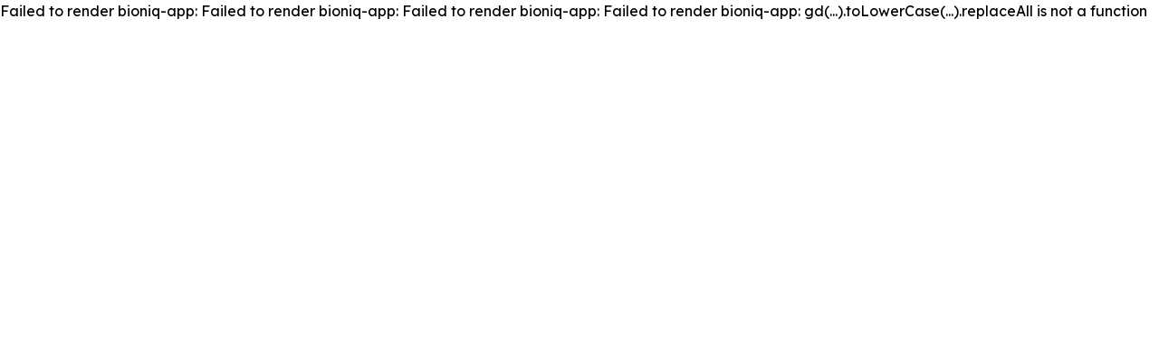

--- FILE ---
content_type: text/html; charset=UTF-8
request_url: https://bioniq.io/collection/op_kittens/inscriptions
body_size: 792
content:
<!doctype html>
<html>
    <head>
        <base href="/" />
        <!-- this is needed for stoic wallet to work -->
        <script src="https://stoicwallet.com/trials.js"></script>
        

        <!-- same for every page -->
        <meta charset="utf-8" />
        <meta property="og:type" content="website" />
        <meta property="og:locale" content="en_US" />
        <meta property="og:site_name" content="Bioniq" />
        <link rel="preconnect" href="https://api.bioniq.io" />
        <link rel="preconnect" href="https://cdn-bitcoin.bioniq.io" />

        <!-- these are all updated by the code as their values depend on the current route -->
        <title>Bioniq</title>
        <link rel="canonical" href="https://bioniq.io" />
        <meta property="og:url" content="https://bioniq.io" />
        <meta property="og:title" content="Bioniq" />
        <meta property="og:image" content="/logos/bioniq-word-mark-colored.svg" />
        <meta
            property="og:description"
            content="Bioniq is the fastest Ordinals marketplace. Buy, sell, and trade with no gas fees, near instant finality, and decentralized secure token bridging."
        />
        <meta
            name="description"
            content="Bioniq is the fastest Ordinals marketplace. Buy, sell, and trade with no gas fees, near instant finality, and decentralized secure token bridging."
        />

        <!-- favicons generated by https://realfavicongenerator.net -->
        <link rel="apple-touch-icon" sizes="180x180" href="/apple-touch-icon.png" />
        <link rel="icon" type="image/png" sizes="32x32" href="/favicon-32x32.png" />
        <link rel="icon" type="image/png" sizes="16x16" href="/favicon-16x16.png" />
        <link rel="manifest" href="/site.webmanifest" />
        <link rel="mask-icon" href="/safari-pinned-tab.svg" color="#8a2be2" />
        <meta name="msapplication-TileColor" content="#603cba" />
        <meta name="theme-color" content="#ffffff" />

        <link href="/favicon.ico" rel="shortcut icon" />

        <meta name="viewport" content="width=device-width, minimum-scale=1.0, maximum-scale=1.0" />

        
        <link rel="stylesheet" type="text/css" href="/index.css" />
        <script async src="https://www.googletagmanager.com/gtag/js?id=G-C1S2LHT8J8"></script>
        <script>
            window.dataLayer = window.dataLayer || [];
            function gtag() {
                dataLayer.push(arguments);
            }
            gtag('js', new Date());
            gtag('config', 'G-C1S2LHT8J8');
        </script>
        <iframe id="geoip2Iframe" src="geoip2.html"></iframe>
        <div
            id="onramp-element"
            style="
                display: none;
                max-width: 500px;
                position: fixed;
                z-index: 501;
                top: 50%;
                left: 50%;
                transform: translate(-50%, -50%);
            "
        ></div>
      <script type="module" crossorigin src="/assets/main-913d49a2.js"></script>
      <link rel="modulepreload" crossorigin href="/assets/random-fbe98e79.js">
    </head>
    <body>
        <bioniq-app></bioniq-app>
    </body>
</html>


--- FILE ---
content_type: text/html; charset=UTF-8
request_url: https://bioniq.io/geoip2.html
body_size: 182
content:
<html>
    <head>
        <script src="https://geoip-js.com/js/apis/geoip2/v2.1/geoip2.js"></script>
        
      <script type="module" crossorigin src="/assets/geoip2-4486a972.js"></script>
      <link rel="modulepreload" crossorigin href="/assets/random-fbe98e79.js">
      <link rel="modulepreload" crossorigin href="/assets/create-messenger-487160ca.js">
      <link rel="modulepreload" crossorigin href="/assets/geoip2-iframe-messenger-8dee236d.js">
    </head>
    <body></body>
</html>


--- FILE ---
content_type: text/css; charset=UTF-8
request_url: https://bioniq.io/index.css
body_size: 124
content:
@import url('/fonts/lexend-definitions.css');
@import url('/fonts/inconsolata-definitions.css');

html,
body {
    margin: 0;
    padding: 0;
    min-height: 100%;
    width: 100%;
    box-sizing: border-box;
    background-color: var(--toniq-page-primary-background-color);
}

#geoip2Iframe {
    position: absolute;
    height: 0;
    width: 0;
    pointer-events: none;
    z-index: -1;
    visibility: hidden;
}


--- FILE ---
content_type: text/css; charset=UTF-8
request_url: https://bioniq.io/fonts/lexend-definitions.css
body_size: 1903
content:
/*
    Regular font:
    Lexend
    obtained from https:/..google.com/specimen/Lexend
*/

/*
Copyright 2018 The Lexend Project Authors (https://github.com/googlefonts/lexend), with Reserved Font Name “RevReading Lexend”.

This Font Software is licensed under the SIL Open Font License, Version 1.1.
This license is copied below, and is also available with a FAQ at:
http://scripts.sil.org/OFL


-----------------------------------------------------------
SIL OPEN FONT LICENSE Version 1.1 - 26 February 2007
-----------------------------------------------------------

PREAMBLE
The goals of the Open Font License (OFL) are to stimulate worldwide
development of collaborative font projects, to support the font creation
efforts of academic and linguistic communities, and to provide a free and
open framework in which fonts may be shared and improved in partnership
with others.

The OFL allows the licensed fonts to be used, studied, modified and
redistributed freely as long as they are not sold by themselves. The
fonts, including any derivative works, can be bundled, embedded, 
redistributed and/or sold with any software provided that any reserved
names are not used by derivative works. The fonts and derivatives,
however, cannot be released under any other type of license. The
requirement for fonts to remain under this license does not apply
to any document created using the fonts or their derivatives.

DEFINITIONS
"Font Software" refers to the set of files released by the Copyright
Holder(s) under this license and clearly marked as such. This may
include source files, build scripts and documentation.

"Reserved Font Name" refers to any names specified as such after the
copyright statement(s).

"Original Version" refers to the collection of Font Software components as
distributed by the Copyright Holder(s).

"Modified Version" refers to any derivative made by adding to, deleting,
or substituting -- in part or in whole -- any of the components of the
Original Version, by changing formats or by porting the Font Software to a
new environment.

"Author" refers to any designer, engineer, programmer, technical
writer or other person who contributed to the Font Software.

PERMISSION & CONDITIONS
Permission is hereby granted, free of charge, to any person obtaining
a copy of the Font Software, to use, study, copy, merge, embed, modify,
redistribute, and sell modified and unmodified copies of the Font
Software, subject to the following conditions:

1) Neither the Font Software nor any of its individual components,
in Original or Modified Versions, may be sold by itself.

2) Original or Modified Versions of the Font Software may be bundled,
redistributed and/or sold with any software, provided that each copy
contains the above copyright notice and this license. These can be
included either as stand-alone text files, human-readable headers or
in the appropriate machine-readable metadata fields within text or
binary files as long as those fields can be easily viewed by the user.

3) No Modified Version of the Font Software may use the Reserved Font
Name(s) unless explicit written permission is granted by the corresponding
Copyright Holder. This restriction only applies to the primary font name as
presented to the users.

4) The name(s) of the Copyright Holder(s) or the Author(s) of the Font
Software shall not be used to promote, endorse or advertise any
Modified Version, except to acknowledge the contribution(s) of the
Copyright Holder(s) and the Author(s) or with their explicit written
permission.

5) The Font Software, modified or unmodified, in part or in whole,
must be distributed entirely under this license, and must not be
distributed under any other license. The requirement for fonts to
remain under this license does not apply to any document created
using the Font Software.

TERMINATION
This license becomes null and void if any of the above conditions are
not met.

DISCLAIMER
THE FONT SOFTWARE IS PROVIDED "AS IS", WITHOUT WARRANTY OF ANY KIND,
EXPRESS OR IMPLIED, INCLUDING BUT NOT LIMITED TO ANY WARRANTIES OF
MERCHANTABILITY, FITNESS FOR A PARTICULAR PURPOSE AND NONINFRINGEMENT
OF COPYRIGHT, PATENT, TRADEMARK, OR OTHER RIGHT. IN NO EVENT SHALL THE
COPYRIGHT HOLDER BE LIABLE FOR ANY CLAIM, DAMAGES OR OTHER LIABILITY,
INCLUDING ANY GENERAL, SPECIAL, INDIRECT, INCIDENTAL, OR CONSEQUENTIAL
DAMAGES, WHETHER IN AN ACTION OF CONTRACT, TORT OR OTHERWISE, ARISING
FROM, OUT OF THE USE OR INABILITY TO USE THE FONT SOFTWARE OR FROM
OTHER DEALINGS IN THE FONT SOFTWARE.
*/

/* vietnamese */
@font-face {
    font-family: 'Lexend';
    font-style: normal;
    font-weight: 300;
    font-display: swap;
    src: url(./lexend-vietnamese.woff2) format('woff2');
    unicode-range: U+0102-0103, U+0110-0111, U+0128-0129, U+0168-0169, U+01A0-01A1, U+01AF-01B0,
        U+1EA0-1EF9, U+20AB;
}

/* latin-extended */
@font-face {
    font-family: 'Lexend';
    font-style: normal;
    font-weight: 300;
    font-display: swap;
    src: url(./lexend-latin-extended.woff2) format('woff2');
    unicode-range: U+0100-024F, U+0259, U+1E00-1EFF, U+2020, U+20A0-20AB, U+20AD-20CF, U+2113,
        U+2C60-2C7F, U+A720-A7FF;
}

/* latin */
@font-face {
    font-family: 'Lexend';
    font-style: normal;
    font-weight: 300;
    font-display: swap;
    src: url(./lexend-latin.woff2) format('woff2');
    unicode-range: U+0000-00FF, U+0131, U+0152-0153, U+02BB-02BC, U+02C6, U+02DA, U+02DC,
        U+2000-206F, U+2074, U+20AC, U+2122, U+2191, U+2193, U+2212, U+2215, U+FEFF, U+FFFD;
}

/* latin */
@font-face {
    font-family: 'Lexend';
    font-style: normal;
    font-weight: 400;
    font-display: swap;
    src: url(./lexend-latin.woff2) format('woff2');
    unicode-range: U+0000-00FF, U+0131, U+0152-0153, U+02BB-02BC, U+02C6, U+02DA, U+02DC,
        U+2000-206F, U+2074, U+20AC, U+2122, U+2191, U+2193, U+2212, U+2215, U+FEFF, U+FFFD;
}

/*
   Medium
*/

/* vietnamese */
@font-face {
    font-family: 'Lexend';
    font-style: normal;
    font-weight: 500;
    font-display: swap;
    src: url(./lexend-vietnamese.woff2) format('woff2');
    unicode-range: U+0102-0103, U+0110-0111, U+0128-0129, U+0168-0169, U+01A0-01A1, U+01AF-01B0,
        U+1EA0-1EF9, U+20AB;
}

/* latin-extended */
@font-face {
    font-family: 'Lexend';
    font-style: normal;
    font-weight: 500;
    font-display: swap;
    src: url(./lexend-latin-extended.woff2) format('woff2');
    unicode-range: U+0100-024F, U+0259, U+1E00-1EFF, U+2020, U+20A0-20AB, U+20AD-20CF, U+2113,
        U+2C60-2C7F, U+A720-A7FF;
}

/* latin */
@font-face {
    font-family: 'Lexend';
    font-style: normal;
    font-weight: 500;
    font-display: swap;
    src: url(./lexend-latin.woff2) format('woff2');
    unicode-range: U+0000-00FF, U+0131, U+0152-0153, U+02BB-02BC, U+02C6, U+02DA, U+02DC,
        U+2000-206F, U+2074, U+20AC, U+2122, U+2191, U+2193, U+2212, U+2215, U+FEFF, U+FFFD;
}

/*
   Bold
*/

/* vietnamese */
@font-face {
    font-family: 'Lexend';
    font-style: normal;
    font-weight: 600;
    font-display: swap;
    src: url(./lexend-vietnamese.woff2) format('woff2');
    unicode-range: U+0102-0103, U+0110-0111, U+0128-0129, U+0168-0169, U+01A0-01A1, U+01AF-01B0,
        U+1EA0-1EF9, U+20AB;
}

/* latin-extended */
@font-face {
    font-family: 'Lexend';
    font-style: normal;
    font-weight: 600;
    font-display: swap;
    src: url(./lexend-latin-extended.woff2) format('woff2');
    unicode-range: U+0100-024F, U+0259, U+1E00-1EFF, U+2020, U+20A0-20AB, U+20AD-20CF, U+2113,
        U+2C60-2C7F, U+A720-A7FF;
}

/* latin */
@font-face {
    font-family: 'Lexend';
    font-style: normal;
    font-weight: 600;
    font-display: swap;
    src: url(./lexend-latin.woff2) format('woff2');
    unicode-range: U+0000-00FF, U+0131, U+0152-0153, U+02BB-02BC, U+02C6, U+02DA, U+02DC,
        U+2000-206F, U+2074, U+20AC, U+2122, U+2191, U+2193, U+2212, U+2215, U+FEFF, U+FFFD;
}

/*
   Bold
*/

/* vietnamese */
@font-face {
    font-family: 'Lexend';
    font-style: normal;
    font-weight: 700;
    font-display: swap;
    src: url(./lexend-vietnamese.woff2) format('woff2');
    unicode-range: U+0102-0103, U+0110-0111, U+0128-0129, U+0168-0169, U+01A0-01A1, U+01AF-01B0,
        U+1EA0-1EF9, U+20AB;
}

/* latin-extended */
@font-face {
    font-family: 'Lexend';
    font-style: normal;
    font-weight: 700;
    font-display: swap;
    src: url(./lexend-latin-extended.woff2) format('woff2');
    unicode-range: U+0100-024F, U+0259, U+1E00-1EFF, U+2020, U+20A0-20AB, U+20AD-20CF, U+2113,
        U+2C60-2C7F, U+A720-A7FF;
}

/* latin */
@font-face {
    font-family: 'Lexend';
    font-style: normal;
    font-weight: 700;
    font-display: swap;
    src: url(./lexend-latin.woff2) format('woff2');
    unicode-range: U+0000-00FF, U+0131, U+0152-0153, U+02BB-02BC, U+02C6, U+02DA, U+02DC,
        U+2000-206F, U+2074, U+20AC, U+2122, U+2191, U+2193, U+2212, U+2215, U+FEFF, U+FFFD;
}

/*
   Extra bold
*/

/* vietnamese */
@font-face {
    font-family: 'Lexend';
    font-style: normal;
    font-weight: 900;
    font-display: swap;
    src: url(./lexend-vietnamese.woff2) format('woff2');
    unicode-range: U+0102-0103, U+0110-0111, U+0128-0129, U+0168-0169, U+01A0-01A1, U+01AF-01B0,
        U+1EA0-1EF9, U+20AB;
}

/* latin-extended */
@font-face {
    font-family: 'Lexend';
    font-style: normal;
    font-weight: 900;
    font-display: swap;
    src: url(./lexend-latin-extended.woff2) format('woff2');
    unicode-range: U+0100-024F, U+0259, U+1E00-1EFF, U+2020, U+20A0-20AB, U+20AD-20CF, U+2113,
        U+2C60-2C7F, U+A720-A7FF;
}

/* latin */
@font-face {
    font-family: 'Lexend';
    font-style: normal;
    font-weight: 900;
    font-display: swap;
    src: url(./lexend-latin.woff2) format('woff2');
    unicode-range: U+0000-00FF, U+0131, U+0152-0153, U+02BB-02BC, U+02C6, U+02DA, U+02DC,
        U+2000-206F, U+2074, U+20AC, U+2122, U+2191, U+2193, U+2212, U+2215, U+FEFF, U+FFFD;
}


--- FILE ---
content_type: application/javascript; charset=UTF-8
request_url: https://bioniq.io/assets/price-e28a717d.js
body_size: 943
content:
import{a7 as m,U as n,dv as u,dw as d,bk as p,eY as f,au as t,av as y,bO as g,cm as h,fl as I,fm as k,fn as v,fo as W,fp as b,fq as x,dZ as w,dV as T,fr as M,fs as D,ft as O,fu as S,fv as L,fw as N,bH as C,e2 as o,bI as E,aK as U,aL as z}from"./main-913d49a2.js";import"./random-fbe98e79.js";function P({resolvedBioniqUser:e,offer:s}){return(e==null?void 0:e.currentWallets[n.CkBtc].credentials.principal)===s.fromWalletAddress}function F({ownerWalletAddress:e},s){return Object.values((s==null?void 0:s.currentWallets)??{}).map(a=>a==null?void 0:a.walletAddressForDisplay).filter(m).includes(e)}function R(e,s){if(!F(e,s))throw new Error(`Ordinal '${e.ownerWalletAddress}' is not owned by the user.`)}var X=(e=>(e.Loading="loading",e.Success="success",e.Default="default",e.Repair="repair",e.SelectMission="select-mission",e.Inscribe="inscribe",e))(X||{});const r={"motoko-sentinels":[{name:"Easy Mission",imageUrl:"/images/missions/mission3.svg",durationSeconds:60*60*24,experience:100,risk:.2,actionName:"send-mission-easy"},{name:"Medium Mission",imageUrl:"/images/missions/mission2.svg",durationSeconds:60*60*24*3,experience:270,risk:.3,actionName:"send-mission-medium"},{name:"Hard Mission",imageUrl:"/images/missions/mission1.svg",durationSeconds:60*60*24*7,experience:560,risk:.4,actionName:"send-mission-hard"}],"motoko-sentinels-dev":[{name:"Easy Mission - Dev",imageUrl:"/images/missions/mission3.svg",durationSeconds:60*2,experience:200,risk:.2,actionName:"send-mission-easy"},{name:"Medium Mission - Dev",imageUrl:"/images/missions/mission2.svg",durationSeconds:60*5,experience:540,risk:.3,actionName:"send-mission-medium"},{name:"Hard Mission - Dev",imageUrl:"/images/missions/mission1.svg",durationSeconds:60*10,experience:1e3,risk:.4,actionName:"send-mission-hard"}]},$=function(e){return e in r?r[e]??[]:[]},c={"motoko-sentinels":100,"motoko-sentinels-dev":10},K=function(e){return e in c?c[e]??100:100},Y=u(d.Testing)?{seconds:Math.ceil(6*30*24*60*60)}:p(f({start:t(),end:y(t(),{months:6}),unit:g.Seconds}),(e,s)=>Math.ceil(s)),Z=`in your timezone (${h})`,G={milliseconds:1e3};var l=(e=>(e.Xverse="xverse",e.Unisat="unisat",e.Leather="leather",e.StoicWallet="stoic-wallet",e.Plug="plug",e.Bitfinity="bitfinity",e))(l||{});const i={xverse:"Xverse",unisat:"Unisat",leather:"Leather","stoic-wallet":"StoicWallet",plug:"Plug",bitfinity:"Bitfinity"},A={xverse:M,unisat:D,leather:O,"stoic-wallet":S,plug:L,bitfinity:N},J=[{name:i.xverse,key:"xverse",type:n.Btc,icon:I},{name:i.unisat,key:"unisat",type:n.Btc,icon:k},{name:i.leather,key:"leather",type:n.Btc,icon:v},{name:i["stoic-wallet"],key:"stoic-wallet",type:n.Icp,icon:W},{name:i.plug,key:"plug",type:n.Icp,icon:b},{name:i.bitfinity,key:"bitfinity",type:n.Icp,icon:x}],H=C({id:"",inscribe:!1,userId:0,type:o(n),wallet:o(l),pubkey:"",timestamp:E(void 0,0)});function Q(e){try{w(e,H)}catch(s){T(s,{raw:e})}return{icon:A[e.wallet],name:e.wallet,address:e.id}}const _=U({amount:500,amountType:z.FullAmount,tokenType:n.Btc});export{X as M,l as W,P as a,R as b,$ as c,J as e,F as i,_ as m,G as o,Q as p,K as r,Y as s,Z as t,i as w};


--- FILE ---
content_type: application/javascript; charset=UTF-8
request_url: https://bioniq.io/assets/game-filter-type-enum-2f0fe37c.js
body_size: 117
content:
var s=(e=>(e.Checkboxes="checkboxes",e.ButtonCheckboxes="button-checkboxes",e.Radio="radio",e.ExpandingList="expanding-list",e.NumericRange="numeric-range",e.ImageToggles="image-toggles",e.Percentile="percentile",e.Undefined="undefined",e))(s||{}),c=(e=>(e.Exclusive="exclusive",e.Contains="contains",e.Everything="everything",e))(c||{}),a=(e=>(e.NumberRange="number-range",e.Checkboxes="checkboxes",e))(a||{});export{c as B,s as F,a as G};


--- FILE ---
content_type: application/javascript; charset=UTF-8
request_url: https://bioniq.io/assets/bioniq-modal-wrapper.element-3b5cac27.js
body_size: 100452
content:
import{t as Jx,l as jx,p as Jp,h as ey,D as ny,g as or,e as Be,a as jp,w as Zu,i as ty}from"./random-fbe98e79.js";import{ex as Xa,bS as ef,bT as iy,bV as Mr,ey as ry,bU as Er,n as me,ez as oy,eA as ay,eB as sy,bl as Ut,eC as ly,eD as Qu,eE as cy,eF as dy,bi as uy,eG as Ct,eH as py,eI as fy,cr as gy,a7 as Qe,f as ve,g as U,q as ke,V as pe,h as O,bb as Dt,ak as Wn,cp as ut,k as d,b5 as _a,b6 as my,cx as Ki,eJ as hy,b_ as Sa,aA as Ju,aN as E,s as he,a_ as tc,i as _n,bJ as Fi,b8 as ic,u as w,_ as Z,bk as Xt,v as ze,M as Ln,B as uo,a4 as h,bK as vy,d6 as ju,eK as Tl,j as hn,a0 as Jn,T as W,W as Fa,F as ep,bY as Za,ca as nf,w as Q,x as Ie,cf as kl,eL as by,eM as $y,co as Fn,aX as tf,ai as Ge,eN as np,a5 as G,eO as tp,eP as wy,eQ as ip,eR as rp,b9 as op,aZ as Y,eS as rf,am as Dr,eT as xy,al as qa,$ as jn,cA as yy,eU as Ty,aj as er,a6 as Il,dk as Qa,bL as ap,ba as et,l as Ee,eV as of,aP as en,c0 as Wl,ao as Or,dI as Cl,I as Ea,a9 as nt,cZ as ky,R as Bn,c$ as Iy,r as On,eW as Cy,p as Ze,cG as Ay,c7 as Sy,cg as rc,dL as Le,dV as af,aD as He,aS as vn,aM as B,aQ as le,bH as My,bI as Py,e4 as _y,Q as yn,aK as tn,aL as rn,af as je,ag as St,bs as Qi,bW as Ai,eX as sf,cl as oc,b as Ur,ap as te,U as oe,av as nr,au as tt,eY as To,bO as Rt,bQ as Fy,eZ as qy,o as lf,t as Ao,dC as Nr,b0 as Ey,bj as So,cY as bn,ab as Si,dh as cf,ad as Mi,ae as Mt,as as sp,cW as Ja,d8 as ar,y as it,z as df,dP as uf,dQ as pf,dR as ff,dS as gf,dT as mf,b2 as hf,aO as tr,e_ as vf,aV as ac,aW as sc,e$ as lc,cw as bf,bw as $f,ds as lp,f0 as Ly,c4 as La,f1 as Ry,dK as Wr,f2 as cc,cm as Oy,f3 as ja,f4 as Ne,cC as cp,dw as By,f5 as Dy,aC as zl,aa as Hl,f6 as Uy,f7 as Ny,f8 as dp,f9 as up,ce as Wy,cd as pp,fa as zy,fb as Hy,bg as fn,fc as Ra,bd as ir,ch as Zt,fd as wf,ac as xf,ax as ui,ay as es,aE as yf,cN as Tf,d5 as Vl,aT as Oa,a1 as dc,fe as Vy,b$ as Yy,ff as fp,b1 as ya,fg as Gy,fh as Ky,de as Xy,df as Zy,J as Qy,K as gp,P as Mo,aw as mp,bh as Jy,fi as jy,dM as e0}from"./main-913d49a2.js";import{S as n0}from"./scroll-to.event-ea205608.js";import{f as t0,B as At,m as uc,e as ns,U as ko,a as Ta,g as Nt,h as Al,i as Ji,b as ge,c as $o,j as i0,k as r0}from"./bioniq-fee-chooser-toggle.element-e1bcbd3e.js";import{o as pc,a as Pi,B as Ce,g as Gr,b as kf,c as Xi,i as Ba,f as o0}from"./bioniq-menu-trigger.element-2c74f1eb.js";import{i as Qt,r as hp,c as If,M as Ot,o as vp,t as Da,e as Cf,W as a0,m as bp}from"./price-e28a717d.js";import{g as Af,e as Yl,m as s0}from"./inscription-c599d37b.js";import{I as Yt,b as l0,c as Sf}from"./inscription-listing-category-e5f2f4e8.js";import{e as Io}from"./type-ae7ec429.js";import{P as Qn,B as Ua,G as Sl,a as Gl}from"./game-modal-types-2d47ddb4.js";import{A as c0}from"./array-chunk-ce42975d.js";import{i as Bt,c as d0,d as u0}from"./index.esm-dbe2028f.js";import{l as p0}from"./launch-approval-offset-6551c6a7.js";import{p as Mf,q as Lt,e as f0,r as g0,s as Pf,u as Ml,t as $p,v as m0,w as h0,x as v0,y as Pr,z as wp,A as b0,C as $0,D as xp,E as w0,k as x0,f as _f,F as y0,m as T0}from"./filter-defaults-5668317a.js";import{F as pn,B as yp}from"./game-filter-type-enum-2f0fe37c.js";import{c as po}from"./_commonjsHelpers-de833af9.js";import{B as fo}from"./bioniq-router-link.element-f398502e.js";function k0(n,i,o){if(!(n instanceof i))throw new Xa(o||"instanceof assertion failed")}function Ff(n,i){try{return k0(n,i),!0}catch(o){if(o instanceof Xa)return!1;throw o}}function Kl(n,i){if(n==null)throw new Xa(i||"defined assertion failed")}function zr(n){try{return Kl(n),!0}catch(i){if(i instanceof Xa)return!1;throw i}}/**
 * @license
 * Copyright 2021 Google LLC
 * SPDX-License-Identifier: BSD-3-Clause
 */class I0{constructor(i){this.Y=i}disconnect(){this.Y=void 0}reconnect(i){this.Y=i}deref(){return this.Y}}class C0{constructor(){this.Z=void 0,this.q=void 0}get(){return this.Z}pause(){this.Z??(this.Z=new Promise(i=>this.q=i))}resume(){var i;(i=this.q)==null||i.call(this),this.Z=this.q=void 0}}/**
 * @license
 * Copyright 2021 Google LLC
 * SPDX-License-Identifier: BSD-3-Clause
 */const Xl=(n,i,o)=>{for(const a of i)if(a[0]===n)return(0,a[1])();return o==null?void 0:o()};/**
 * @license
 * Copyright 2020 Google LLC
 * SPDX-License-Identifier: BSD-3-Clause
 */const Tp=ef(class extends iy{constructor(n){if(super(n),n.type!==Mr.PROPERTY&&n.type!==Mr.ATTRIBUTE&&n.type!==Mr.BOOLEAN_ATTRIBUTE)throw Error("The `live` directive is not allowed on child or event bindings");if(!ry(n))throw Error("`live` bindings can only contain a single expression")}render(n){return n}update(n,[i]){if(i===Er||i===me)return i;const o=n.element,a=n.name;if(n.type===Mr.PROPERTY){if(i===o[a])return Er}else if(n.type===Mr.BOOLEAN_ATTRIBUTE){if(!!i===o.hasAttribute(a))return Er}else if(n.type===Mr.ATTRIBUTE&&o.getAttribute(a)===i+"")return Er;return oy(n),i}});/**
 * @license
 * Copyright 2017 Google LLC
 * SPDX-License-Identifier: BSD-3-Clause
 */const kp=n=>!sy(n)&&typeof n.then=="function",Ip=1073741823;class A0 extends ay{constructor(){super(...arguments),this._$Cwt=Ip,this._$Cbt=[],this._$CK=new I0(this),this._$CX=new C0}render(...i){return i.find(o=>!kp(o))??Er}update(i,o){const a=this._$Cbt;let l=a.length;this._$Cbt=o;const p=this._$CK,c=this._$CX;this.isConnected||this.disconnected();for(let m=0;m<o.length&&!(m>this._$Cwt);m++){const $=o[m];if(!kp($))return this._$Cwt=m,$;m<l&&$===a[m]||(this._$Cwt=Ip,l=0,Promise.resolve($).then(async b=>{for(;c.get();)await c.get();const T=p.deref();if(T!==void 0){const k=T._$Cbt.indexOf($);k>-1&&k<T._$Cwt&&(T._$Cwt=k,T.setValue(b))}}))}return Er}disconnected(){this._$CK.disconnect(),this._$CX.pause()}reconnected(){this._$CK.reconnect(this),this._$CX.resume()}}const S0=ef(A0);function M0(n,i){const o=new Map;return n.filter(a=>{const l=i(a);return o.get(l)?!1:(o.set(l,a),!0)})}function Co(n,i){const o=i,a=n;if(Ut(a,"array"))return a.map(c=>Co(c,i));const l=o[0];if(!Jx(a,l))return;const p=a[l];return o.length>1?Co(p,o.slice(1)):p}function P0(n){return jx(n,["instanceInputs","instanceState","definition"])}function _0(n){return ly(n).filter(i=>isNaN(Number(i)))}function F0(n){return _0(n).map(o=>n[o])}function q0(n){const i=Qu(n.time,cy,{allowExtraKeys:!0})?{hour:n.time.hour,minute:n.time.minute,second:n.time.second,millisecond:n.time.millisecond,timezone:n.time.timezone}:void 0,o=Qu(n.date,dy,{allowExtraKeys:!0})?{year:n.date.year,month:n.date.month,day:n.date.day,timezone:n.date.timezone}:void 0;if(i&&o){if(i.timezone!==o.timezone)throw new Error(`Time and date parts have mismatching timezones. Got '${i.timezone}' and '${o.timezone}'.`);return{...i,...o}}if(i)return i;if(o)return o}function Cp(n,i){const o=[];if(i.forEach(a=>{n[a]==null&&o.push(a)}),o.length)throw new Error(`Missing required FullDate key(s): ${o.join(", ")}`)}function qf(n){return uy(n).toMillis()}function Lr(n,i,o){const a=n;if(i===Ct.Date)return Cp(a,["year","month","day"]),py(a);if(i===Ct.Time){if(o&&a.second==null)throw new Error("Tried to include seconds in the time string but no seconds were provided.");return Cp(a,["hour","minute"]),fy(a,!!o)}else if(i===Ct.DateTime){const l=Lr(n,Ct.Date),p=Lr(n,Ct.Time,o);return`${l}T${p}`}else throw new Error(`Unexpected inputTyped: '${i}'. Expected usage of FullDatePartEnum or one of ${F0(Ct).join(", ")}.`)}function E0(n,i){if(!n)return;const o=Ut(n,"string")?n:n.value;try{return gy(o,i)}catch{return}}var ae=(n=>(n.Date="date",n.Price="price",n.Primitive="primitive",n.Template="template",n))(ae||{});function L0(n){return n.filter(Qe)}var pi=(n=>(n.Table="table",n.Chips="chips",n.Cards="cards",n.CardsFullWidth="cards-full-width",n))(pi||{});const An=ve()({tagName:"bioniq-stats",hostClasses:{"bioniq-stats-with-wrapping":({inputs:n})=>n.allowWrapping,"bioniq-stats-table":({inputs:n})=>n.variation==="table","bioniq-stats-chips":({inputs:n})=>n.variation==="chips","bioniq-stats-cards":({inputs:n})=>n.variation==="cards"||n.variation==="cards-full-width","bioniq-stats-cards-full-width":({inputs:n})=>n.variation==="cards-full-width"},styles:({hostClasses:n})=>U`
        :host {
            box-sizing: border-box;
        }

        ${n["bioniq-stats-with-wrapping"].selector} {
            flex-wrap: wrap;
        }

        /* 
        
            Table styles
            
        */
        ${n["bioniq-stats-table"].selector} {
            display: flex;
            flex-direction: column;
            gap: 16px;
        }

        .table-stat {
            ${ke.paragraphFont};
            align-self: stretch;
            display: flex;
            justify-content: space-between;
        }

        .table-stat > div {
            display: flex;
        }

        .table-stat ${pe} {
            height: 24px;
            width: 24px;
            margin-right: 8px;
        }

        /* 
        
            Card styles
            
        */
        ${n["bioniq-stats-cards"].selector} {
            display: flex;
            flex-wrap;
            gap: 12px;
        }

        .stat-card {
            display: flex;
            flex-direction: column;
            gap: 8px;
            border-radius: 8px;
            border: 2px solid ${O.dividerFaint.foregroundColor};
            padding: 24px 32px;
            justify-content: center;
        }

        .stat-card-tooltip {
            text-wrap: auto;
            font-size: 14px;
        }

        ${n["bioniq-stats-cards-full-width"].selector} {
            width: 100%;
        }

        ${n["bioniq-stats-cards-full-width"].selector} .stat-card {
            width: 100%;
        }

        .stat-card-label {
            ${ke.paragraphFont};
            color: ${O.pageSecondary.foregroundColor};
            display: flex;
            align-items: center;
            gap: 8px;
        }

        .stat-card-stat {
            ${ke.boldParagraphFont};
            font-size: 20px;
            text-wrap: nowrap;
        }

        .stat-card-label, .stat-card-stat {
            overflow: hidden;
            white-space: nowrap;
        }

        ${Dt} {
            ${Wn(uc)}
        }

        /* 
        
            Chip styles
            
        */
        ${n["bioniq-stats-chips"].selector} {
            display: flex;
            gap: 16px;
            max-width: 100%;
        }

        .stat-chip {
            min-width: 80px;
            display: block;
            position: relative;
        }

        .stat-chip-wrapper {
            width: 100%;
            height: 100%;
            min-width: max-content;
            gap: 8px;
            flex-direction: column;
            align-items: center;
            display: flex;
        }

        .stat-chip-label {
            ${ke.labelFont};
            color: ${O.pageSecondary.foregroundColor};
        }

        ${ut} {
            box-sizing: border-box;
            min-width: 100%;
            ${ke.boldParagraphFont};
            ${ke.monospaceFont};
        }
    `,renderCallback({inputs:n}){var a;const i=!!((a=n.stats)!=null&&a.some(l=>!!l.icon)),o=n.limit?n.stats.slice(0,n.limit):n.stats;return d`
            ${o.map(l=>{var m;const{statString:p,statTemplate:c}=Ef(l);if(n.variation==="table"){const $=i?d`
                              <${pe.assign({icon:l.icon})}></${pe}>
                          `:"";return d`
                        <div class="table-stat">
                            <div>
                                ${$}
                                <span
                                    style=${pc({"font-weight":(m=l.formatOptions)!=null&&m.boldLabel?"600":void 0})}
                                >
                                    ${l.label}
                                </span>
                            </div>
                            <span>${c}</span>
                        </div>
                    `}else{if(n.variation==="cards"||n.variation==="cards-full-width")return d`
                        <div class="stat-card">
                            <span class="stat-card-label">
                                ${l.label.toUpperCase()}
                                ${l.tooltip?d`
                                          <${_a.assign({tooltipContent:l.tooltip})}
                                              class="stat-card-tooltip"
                                          >
                                              <${pe.assign({icon:my})}></${pe}>
                                          </${_a}>
                                      `:me}
                            </span>
                            <span class="stat-card-stat">
                                ${l.copyable?d`
                                          <${Dt.assign({copyOnClick:!0,text:p,letterCount:4})}></${Dt}>
                                      `:l.externalLink?d`
                                            <${Dt.assign({externalLink:l.externalLink,text:p,letterCount:4})}></${Dt}>
                                        `:c}
                            </span>
                        </div>
                    `;if(n.variation==="chips")return d`
                        <div class="stat-chip">
                            <div class="stat-chip-wrapper">
                                <span class="stat-chip-label">${l.label.toUpperCase()}</span>
                                <${ut.assign({text:p,icon:l.icon,variant:Ki.Secondary})}></${ut}>
                            </div>
                        </div>
                    `;throw new Error(`invalid stats variation: '${n.variation}'`)}})}
            <slot name="extra-action"></slot>
        `}}),Ma={[ae.Date](n){return n.stat?hy({fullDate:n.stat,...n.formatOptions}).displayString:"-"},[ae.Price](n){return t0({tokenAmount:n.stat,...n.formatOptions},n.formatOptions.includeUSD)},[ae.Primitive](n){return Ut(n.stat,"number")?Sa(n.stat):n.stat},[ae.Template](n){}},Pl={[ae.Date](n){return n.stat?d`
            <${Ju.assign({fullDate:n.stat,...n.formatOptions})}></${Ju}>
        `:d`
                -
            `},[ae.Price](n){return d`
            <${At.assign({tokenAmount:n.stat,...n.formatOptions})}></${At}>
        `},[ae.Primitive](n){return d`
            ${Ma[ae.Primitive](n)}
        `},[ae.Template](n){return n.stat}};function Ef(n){var i,o;return{statTemplate:((i=Pl[n.type])==null?void 0:i.call(Pl,n))||d`
                <${E}>INVALID</${E}>
            `,statString:((o=Ma[n.type])==null?void 0:o.call(Ma,n))||"-"}}const Ap={root:null,threshold:.75};function R0(n,i,o=Ap){const a=new IntersectionObserver(i,{...Ap,...o});return a.observe(n),a}const Pa=ve()({tagName:"bioniq-intersection-observer",events:{intersectionEntered:he(),intersectionExited:he()},stateInitStatic:{observer:void 0,intersectionRatio:-1,intervalId:void 0},initCallback({host:n,updateState:i,inputs:o,state:a,dispatch:l,events:p}){i({observer:R0(n,c=>{const m=c[0];if(!m)throw new Error("Found no entry in the intersection observer callback.");m.isIntersecting?(i({intersectionRatio:m.intersectionRatio}),l(new p.intersectionEntered(a.intersectionRatio))):(i({intersectionRatio:-1}),l(new p.intersectionExited))},o.options)}),i({intervalId:window.setInterval(()=>{a.intersectionRatio>-1&&l(new p.intersectionEntered(a.intersectionRatio))},o.intervalDuration||1e3)})},cleanupCallback({host:n,state:i,updateState:o}){var a;(a=i.observer)==null||a.unobserve(n),window.clearInterval(i.intervalId),o({observer:void 0,intervalId:void 0})},renderCallback(){return d`
            <slot></slot>
        `}}),fc=tc()("update-filters");var Na={exports:{}};/**
 * @license
 * Lodash <https://lodash.com/>
 * Copyright OpenJS Foundation and other contributors <https://openjsf.org/>
 * Released under MIT license <https://lodash.com/license>
 * Based on Underscore.js 1.8.3 <http://underscorejs.org/LICENSE>
 * Copyright Jeremy Ashkenas, DocumentCloud and Investigative Reporters & Editors
 */Na.exports;(function(n,i){(function(){var o,a="4.17.21",l=200,p="Unsupported core-js use. Try https://npms.io/search?q=ponyfill.",c="Expected a function",m="Invalid `variable` option passed into `_.template`",$="__lodash_hash_undefined__",b=500,T="__lodash_placeholder__",k=1,A=2,S=4,P=1,N=2,V=1,_=2,se=4,j=8,fe=16,be=32,X=64,Se=128,D=256,we=512,Re=30,gn="...",Jt=800,ft=16,Ei=1,lr=2,fi=3,Me=1/0,Pe=9007199254740991,gt=17976931348623157e292,an=0/0,mn=4294967295,mt=mn-1,Li=mn>>>1,os=[["ary",Se],["bind",V],["bindKey",_],["curry",j],["curryRight",fe],["flip",we],["partial",be],["partialRight",X],["rearg",D]],jt="[object Arguments]",cr="[object Array]",_o="[object AsyncFunction]",Ri="[object Boolean]",gi="[object Date]",as="[object DOMException]",dr="[object Error]",ur="[object Function]",Fo="[object GeneratorFunction]",Vn="[object Map]",mi="[object Number]",qo="[object Null]",ht="[object Object]",L="[object Promise]",H="[object Proxy]",ce="[object RegExp]",ee="[object Set]",Fe="[object String]",Tn="[object Symbol]",cn="[object Undefined]",kn="[object WeakMap]",rt="[object WeakSet]",Pt="[object ArrayBuffer]",ei="[object DataView]",pr="[object Float32Array]",fr="[object Float64Array]",gr="[object Int8Array]",hi="[object Int16Array]",Oi="[object Int32Array]",ss="[object Uint8Array]",ls="[object Uint8ClampedArray]",cs="[object Uint16Array]",ds="[object Uint32Array]",$g=/\b__p \+= '';/g,wg=/\b(__p \+=) '' \+/g,xg=/(__e\(.*?\)|\b__t\)) \+\n'';/g,xc=/&(?:amp|lt|gt|quot|#39);/g,yc=/[&<>"']/g,yg=RegExp(xc.source),Tg=RegExp(yc.source),kg=/<%-([\s\S]+?)%>/g,Ig=/<%([\s\S]+?)%>/g,Tc=/<%=([\s\S]+?)%>/g,Cg=/\.|\[(?:[^[\]]*|(["'])(?:(?!\1)[^\\]|\\.)*?\1)\]/,Ag=/^\w*$/,Sg=/[^.[\]]+|\[(?:(-?\d+(?:\.\d+)?)|(["'])((?:(?!\2)[^\\]|\\.)*?)\2)\]|(?=(?:\.|\[\])(?:\.|\[\]|$))/g,us=/[\\^$.*+?()[\]{}|]/g,Mg=RegExp(us.source),ps=/^\s+/,Pg=/\s/,_g=/\{(?:\n\/\* \[wrapped with .+\] \*\/)?\n?/,Fg=/\{\n\/\* \[wrapped with (.+)\] \*/,qg=/,? & /,Eg=/[^\x00-\x2f\x3a-\x40\x5b-\x60\x7b-\x7f]+/g,Lg=/[()=,{}\[\]\/\s]/,Rg=/\\(\\)?/g,Og=/\$\{([^\\}]*(?:\\.[^\\}]*)*)\}/g,kc=/\w*$/,Bg=/^[-+]0x[0-9a-f]+$/i,Dg=/^0b[01]+$/i,Ug=/^\[object .+?Constructor\]$/,Ng=/^0o[0-7]+$/i,Wg=/^(?:0|[1-9]\d*)$/,zg=/[\xc0-\xd6\xd8-\xf6\xf8-\xff\u0100-\u017f]/g,Eo=/($^)/,Hg=/['\n\r\u2028\u2029\\]/g,Lo="\\ud800-\\udfff",Vg="\\u0300-\\u036f",Yg="\\ufe20-\\ufe2f",Gg="\\u20d0-\\u20ff",Ic=Vg+Yg+Gg,Cc="\\u2700-\\u27bf",Ac="a-z\\xdf-\\xf6\\xf8-\\xff",Kg="\\xac\\xb1\\xd7\\xf7",Xg="\\x00-\\x2f\\x3a-\\x40\\x5b-\\x60\\x7b-\\xbf",Zg="\\u2000-\\u206f",Qg=" \\t\\x0b\\f\\xa0\\ufeff\\n\\r\\u2028\\u2029\\u1680\\u180e\\u2000\\u2001\\u2002\\u2003\\u2004\\u2005\\u2006\\u2007\\u2008\\u2009\\u200a\\u202f\\u205f\\u3000",Sc="A-Z\\xc0-\\xd6\\xd8-\\xde",Mc="\\ufe0e\\ufe0f",Pc=Kg+Xg+Zg+Qg,fs="['’]",Jg="["+Lo+"]",_c="["+Pc+"]",Ro="["+Ic+"]",Fc="\\d+",jg="["+Cc+"]",qc="["+Ac+"]",Ec="[^"+Lo+Pc+Fc+Cc+Ac+Sc+"]",gs="\\ud83c[\\udffb-\\udfff]",em="(?:"+Ro+"|"+gs+")",Lc="[^"+Lo+"]",ms="(?:\\ud83c[\\udde6-\\uddff]){2}",hs="[\\ud800-\\udbff][\\udc00-\\udfff]",mr="["+Sc+"]",Rc="\\u200d",Oc="(?:"+qc+"|"+Ec+")",nm="(?:"+mr+"|"+Ec+")",Bc="(?:"+fs+"(?:d|ll|m|re|s|t|ve))?",Dc="(?:"+fs+"(?:D|LL|M|RE|S|T|VE))?",Uc=em+"?",Nc="["+Mc+"]?",tm="(?:"+Rc+"(?:"+[Lc,ms,hs].join("|")+")"+Nc+Uc+")*",im="\\d*(?:1st|2nd|3rd|(?![123])\\dth)(?=\\b|[A-Z_])",rm="\\d*(?:1ST|2ND|3RD|(?![123])\\dTH)(?=\\b|[a-z_])",Wc=Nc+Uc+tm,om="(?:"+[jg,ms,hs].join("|")+")"+Wc,am="(?:"+[Lc+Ro+"?",Ro,ms,hs,Jg].join("|")+")",sm=RegExp(fs,"g"),lm=RegExp(Ro,"g"),vs=RegExp(gs+"(?="+gs+")|"+am+Wc,"g"),cm=RegExp([mr+"?"+qc+"+"+Bc+"(?="+[_c,mr,"$"].join("|")+")",nm+"+"+Dc+"(?="+[_c,mr+Oc,"$"].join("|")+")",mr+"?"+Oc+"+"+Bc,mr+"+"+Dc,rm,im,Fc,om].join("|"),"g"),dm=RegExp("["+Rc+Lo+Ic+Mc+"]"),um=/[a-z][A-Z]|[A-Z]{2}[a-z]|[0-9][a-zA-Z]|[a-zA-Z][0-9]|[^a-zA-Z0-9 ]/,pm=["Array","Buffer","DataView","Date","Error","Float32Array","Float64Array","Function","Int8Array","Int16Array","Int32Array","Map","Math","Object","Promise","RegExp","Set","String","Symbol","TypeError","Uint8Array","Uint8ClampedArray","Uint16Array","Uint32Array","WeakMap","_","clearTimeout","isFinite","parseInt","setTimeout"],fm=-1,Je={};Je[pr]=Je[fr]=Je[gr]=Je[hi]=Je[Oi]=Je[ss]=Je[ls]=Je[cs]=Je[ds]=!0,Je[jt]=Je[cr]=Je[Pt]=Je[Ri]=Je[ei]=Je[gi]=Je[dr]=Je[ur]=Je[Vn]=Je[mi]=Je[ht]=Je[ce]=Je[ee]=Je[Fe]=Je[kn]=!1;var Xe={};Xe[jt]=Xe[cr]=Xe[Pt]=Xe[ei]=Xe[Ri]=Xe[gi]=Xe[pr]=Xe[fr]=Xe[gr]=Xe[hi]=Xe[Oi]=Xe[Vn]=Xe[mi]=Xe[ht]=Xe[ce]=Xe[ee]=Xe[Fe]=Xe[Tn]=Xe[ss]=Xe[ls]=Xe[cs]=Xe[ds]=!0,Xe[dr]=Xe[ur]=Xe[kn]=!1;var gm={À:"A",Á:"A",Â:"A",Ã:"A",Ä:"A",Å:"A",à:"a",á:"a",â:"a",ã:"a",ä:"a",å:"a",Ç:"C",ç:"c",Ð:"D",ð:"d",È:"E",É:"E",Ê:"E",Ë:"E",è:"e",é:"e",ê:"e",ë:"e",Ì:"I",Í:"I",Î:"I",Ï:"I",ì:"i",í:"i",î:"i",ï:"i",Ñ:"N",ñ:"n",Ò:"O",Ó:"O",Ô:"O",Õ:"O",Ö:"O",Ø:"O",ò:"o",ó:"o",ô:"o",õ:"o",ö:"o",ø:"o",Ù:"U",Ú:"U",Û:"U",Ü:"U",ù:"u",ú:"u",û:"u",ü:"u",Ý:"Y",ý:"y",ÿ:"y",Æ:"Ae",æ:"ae",Þ:"Th",þ:"th",ß:"ss",Ā:"A",Ă:"A",Ą:"A",ā:"a",ă:"a",ą:"a",Ć:"C",Ĉ:"C",Ċ:"C",Č:"C",ć:"c",ĉ:"c",ċ:"c",č:"c",Ď:"D",Đ:"D",ď:"d",đ:"d",Ē:"E",Ĕ:"E",Ė:"E",Ę:"E",Ě:"E",ē:"e",ĕ:"e",ė:"e",ę:"e",ě:"e",Ĝ:"G",Ğ:"G",Ġ:"G",Ģ:"G",ĝ:"g",ğ:"g",ġ:"g",ģ:"g",Ĥ:"H",Ħ:"H",ĥ:"h",ħ:"h",Ĩ:"I",Ī:"I",Ĭ:"I",Į:"I",İ:"I",ĩ:"i",ī:"i",ĭ:"i",į:"i",ı:"i",Ĵ:"J",ĵ:"j",Ķ:"K",ķ:"k",ĸ:"k",Ĺ:"L",Ļ:"L",Ľ:"L",Ŀ:"L",Ł:"L",ĺ:"l",ļ:"l",ľ:"l",ŀ:"l",ł:"l",Ń:"N",Ņ:"N",Ň:"N",Ŋ:"N",ń:"n",ņ:"n",ň:"n",ŋ:"n",Ō:"O",Ŏ:"O",Ő:"O",ō:"o",ŏ:"o",ő:"o",Ŕ:"R",Ŗ:"R",Ř:"R",ŕ:"r",ŗ:"r",ř:"r",Ś:"S",Ŝ:"S",Ş:"S",Š:"S",ś:"s",ŝ:"s",ş:"s",š:"s",Ţ:"T",Ť:"T",Ŧ:"T",ţ:"t",ť:"t",ŧ:"t",Ũ:"U",Ū:"U",Ŭ:"U",Ů:"U",Ű:"U",Ų:"U",ũ:"u",ū:"u",ŭ:"u",ů:"u",ű:"u",ų:"u",Ŵ:"W",ŵ:"w",Ŷ:"Y",ŷ:"y",Ÿ:"Y",Ź:"Z",Ż:"Z",Ž:"Z",ź:"z",ż:"z",ž:"z",Ĳ:"IJ",ĳ:"ij",Œ:"Oe",œ:"oe",ŉ:"'n",ſ:"s"},mm={"&":"&amp;","<":"&lt;",">":"&gt;",'"':"&quot;","'":"&#39;"},hm={"&amp;":"&","&lt;":"<","&gt;":">","&quot;":'"',"&#39;":"'"},vm={"\\":"\\","'":"'","\n":"n","\r":"r","\u2028":"u2028","\u2029":"u2029"},bm=parseFloat,$m=parseInt,zc=typeof po=="object"&&po&&po.Object===Object&&po,wm=typeof self=="object"&&self&&self.Object===Object&&self,Mn=zc||wm||Function("return this")(),bs=i&&!i.nodeType&&i,Bi=bs&&!0&&n&&!n.nodeType&&n,Hc=Bi&&Bi.exports===bs,$s=Hc&&zc.process,vt=function(){try{var y=Bi&&Bi.require&&Bi.require("util").types;return y||$s&&$s.binding&&$s.binding("util")}catch{}}(),Vc=vt&&vt.isArrayBuffer,Yc=vt&&vt.isDate,Gc=vt&&vt.isMap,Kc=vt&&vt.isRegExp,Xc=vt&&vt.isSet,Zc=vt&&vt.isTypedArray;function ot(y,M,C){switch(C.length){case 0:return y.call(M);case 1:return y.call(M,C[0]);case 2:return y.call(M,C[0],C[1]);case 3:return y.call(M,C[0],C[1],C[2])}return y.apply(M,C)}function xm(y,M,C,K){for(var de=-1,Oe=y==null?0:y.length;++de<Oe;){var wn=y[de];M(K,wn,C(wn),y)}return K}function bt(y,M){for(var C=-1,K=y==null?0:y.length;++C<K&&M(y[C],C,y)!==!1;);return y}function ym(y,M){for(var C=y==null?0:y.length;C--&&M(y[C],C,y)!==!1;);return y}function Qc(y,M){for(var C=-1,K=y==null?0:y.length;++C<K;)if(!M(y[C],C,y))return!1;return!0}function vi(y,M){for(var C=-1,K=y==null?0:y.length,de=0,Oe=[];++C<K;){var wn=y[C];M(wn,C,y)&&(Oe[de++]=wn)}return Oe}function Oo(y,M){var C=y==null?0:y.length;return!!C&&hr(y,M,0)>-1}function ws(y,M,C){for(var K=-1,de=y==null?0:y.length;++K<de;)if(C(M,y[K]))return!0;return!1}function nn(y,M){for(var C=-1,K=y==null?0:y.length,de=Array(K);++C<K;)de[C]=M(y[C],C,y);return de}function bi(y,M){for(var C=-1,K=M.length,de=y.length;++C<K;)y[de+C]=M[C];return y}function xs(y,M,C,K){var de=-1,Oe=y==null?0:y.length;for(K&&Oe&&(C=y[++de]);++de<Oe;)C=M(C,y[de],de,y);return C}function Tm(y,M,C,K){var de=y==null?0:y.length;for(K&&de&&(C=y[--de]);de--;)C=M(C,y[de],de,y);return C}function ys(y,M){for(var C=-1,K=y==null?0:y.length;++C<K;)if(M(y[C],C,y))return!0;return!1}var km=Ts("length");function Im(y){return y.split("")}function Cm(y){return y.match(Eg)||[]}function Jc(y,M,C){var K;return C(y,function(de,Oe,wn){if(M(de,Oe,wn))return K=Oe,!1}),K}function Bo(y,M,C,K){for(var de=y.length,Oe=C+(K?1:-1);K?Oe--:++Oe<de;)if(M(y[Oe],Oe,y))return Oe;return-1}function hr(y,M,C){return M===M?Bm(y,M,C):Bo(y,jc,C)}function Am(y,M,C,K){for(var de=C-1,Oe=y.length;++de<Oe;)if(K(y[de],M))return de;return-1}function jc(y){return y!==y}function ed(y,M){var C=y==null?0:y.length;return C?Is(y,M)/C:an}function Ts(y){return function(M){return M==null?o:M[y]}}function ks(y){return function(M){return y==null?o:y[M]}}function nd(y,M,C,K,de){return de(y,function(Oe,wn,Ye){C=K?(K=!1,Oe):M(C,Oe,wn,Ye)}),C}function Sm(y,M){var C=y.length;for(y.sort(M);C--;)y[C]=y[C].value;return y}function Is(y,M){for(var C,K=-1,de=y.length;++K<de;){var Oe=M(y[K]);Oe!==o&&(C=C===o?Oe:C+Oe)}return C}function Cs(y,M){for(var C=-1,K=Array(y);++C<y;)K[C]=M(C);return K}function Mm(y,M){return nn(M,function(C){return[C,y[C]]})}function td(y){return y&&y.slice(0,ad(y)+1).replace(ps,"")}function at(y){return function(M){return y(M)}}function As(y,M){return nn(M,function(C){return y[C]})}function Xr(y,M){return y.has(M)}function id(y,M){for(var C=-1,K=y.length;++C<K&&hr(M,y[C],0)>-1;);return C}function rd(y,M){for(var C=y.length;C--&&hr(M,y[C],0)>-1;);return C}function Pm(y,M){for(var C=y.length,K=0;C--;)y[C]===M&&++K;return K}var _m=ks(gm),Fm=ks(mm);function qm(y){return"\\"+vm[y]}function Em(y,M){return y==null?o:y[M]}function vr(y){return dm.test(y)}function Lm(y){return um.test(y)}function Rm(y){for(var M,C=[];!(M=y.next()).done;)C.push(M.value);return C}function Ss(y){var M=-1,C=Array(y.size);return y.forEach(function(K,de){C[++M]=[de,K]}),C}function od(y,M){return function(C){return y(M(C))}}function $i(y,M){for(var C=-1,K=y.length,de=0,Oe=[];++C<K;){var wn=y[C];(wn===M||wn===T)&&(y[C]=T,Oe[de++]=C)}return Oe}function Do(y){var M=-1,C=Array(y.size);return y.forEach(function(K){C[++M]=K}),C}function Om(y){var M=-1,C=Array(y.size);return y.forEach(function(K){C[++M]=[K,K]}),C}function Bm(y,M,C){for(var K=C-1,de=y.length;++K<de;)if(y[K]===M)return K;return-1}function Dm(y,M,C){for(var K=C+1;K--;)if(y[K]===M)return K;return K}function br(y){return vr(y)?Nm(y):km(y)}function _t(y){return vr(y)?Wm(y):Im(y)}function ad(y){for(var M=y.length;M--&&Pg.test(y.charAt(M)););return M}var Um=ks(hm);function Nm(y){for(var M=vs.lastIndex=0;vs.test(y);)++M;return M}function Wm(y){return y.match(vs)||[]}function zm(y){return y.match(cm)||[]}var Hm=function y(M){M=M==null?Mn:$r.defaults(Mn.Object(),M,$r.pick(Mn,pm));var C=M.Array,K=M.Date,de=M.Error,Oe=M.Function,wn=M.Math,Ye=M.Object,Ms=M.RegExp,Vm=M.String,$t=M.TypeError,Uo=C.prototype,Ym=Oe.prototype,wr=Ye.prototype,No=M["__core-js_shared__"],Wo=Ym.toString,We=wr.hasOwnProperty,Gm=0,sd=function(){var e=/[^.]+$/.exec(No&&No.keys&&No.keys.IE_PROTO||"");return e?"Symbol(src)_1."+e:""}(),zo=wr.toString,Km=Wo.call(Ye),Xm=Mn._,Zm=Ms("^"+Wo.call(We).replace(us,"\\$&").replace(/hasOwnProperty|(function).*?(?=\\\()| for .+?(?=\\\])/g,"$1.*?")+"$"),Ho=Hc?M.Buffer:o,wi=M.Symbol,Vo=M.Uint8Array,ld=Ho?Ho.allocUnsafe:o,Yo=od(Ye.getPrototypeOf,Ye),cd=Ye.create,dd=wr.propertyIsEnumerable,Go=Uo.splice,ud=wi?wi.isConcatSpreadable:o,Zr=wi?wi.iterator:o,Di=wi?wi.toStringTag:o,Ko=function(){try{var e=Hi(Ye,"defineProperty");return e({},"",{}),e}catch{}}(),Qm=M.clearTimeout!==Mn.clearTimeout&&M.clearTimeout,Jm=K&&K.now!==Mn.Date.now&&K.now,jm=M.setTimeout!==Mn.setTimeout&&M.setTimeout,Xo=wn.ceil,Zo=wn.floor,Ps=Ye.getOwnPropertySymbols,eh=Ho?Ho.isBuffer:o,pd=M.isFinite,nh=Uo.join,th=od(Ye.keys,Ye),xn=wn.max,qn=wn.min,ih=K.now,rh=M.parseInt,fd=wn.random,oh=Uo.reverse,_s=Hi(M,"DataView"),Qr=Hi(M,"Map"),Fs=Hi(M,"Promise"),xr=Hi(M,"Set"),Jr=Hi(M,"WeakMap"),jr=Hi(Ye,"create"),Qo=Jr&&new Jr,yr={},ah=Vi(_s),sh=Vi(Qr),lh=Vi(Fs),ch=Vi(xr),dh=Vi(Jr),Jo=wi?wi.prototype:o,eo=Jo?Jo.valueOf:o,gd=Jo?Jo.toString:o;function f(e){if(sn(e)&&!ue(e)&&!(e instanceof _e)){if(e instanceof wt)return e;if(We.call(e,"__wrapped__"))return mu(e)}return new wt(e)}var Tr=function(){function e(){}return function(t){if(!on(t))return{};if(cd)return cd(t);e.prototype=t;var r=new e;return e.prototype=o,r}}();function jo(){}function wt(e,t){this.__wrapped__=e,this.__actions__=[],this.__chain__=!!t,this.__index__=0,this.__values__=o}f.templateSettings={escape:kg,evaluate:Ig,interpolate:Tc,variable:"",imports:{_:f}},f.prototype=jo.prototype,f.prototype.constructor=f,wt.prototype=Tr(jo.prototype),wt.prototype.constructor=wt;function _e(e){this.__wrapped__=e,this.__actions__=[],this.__dir__=1,this.__filtered__=!1,this.__iteratees__=[],this.__takeCount__=mn,this.__views__=[]}function uh(){var e=new _e(this.__wrapped__);return e.__actions__=Yn(this.__actions__),e.__dir__=this.__dir__,e.__filtered__=this.__filtered__,e.__iteratees__=Yn(this.__iteratees__),e.__takeCount__=this.__takeCount__,e.__views__=Yn(this.__views__),e}function ph(){if(this.__filtered__){var e=new _e(this);e.__dir__=-1,e.__filtered__=!0}else e=this.clone(),e.__dir__*=-1;return e}function fh(){var e=this.__wrapped__.value(),t=this.__dir__,r=ue(e),s=t<0,u=r?e.length:0,g=Iv(0,u,this.__views__),v=g.start,x=g.end,I=x-v,F=s?x:v-1,q=this.__iteratees__,R=q.length,z=0,J=qn(I,this.__takeCount__);if(!r||!s&&u==I&&J==I)return Bd(e,this.__actions__);var ie=[];e:for(;I--&&z<J;){F+=t;for(var xe=-1,re=e[F];++xe<R;){var Ae=q[xe],qe=Ae.iteratee,ct=Ae.type,Nn=qe(re);if(ct==lr)re=Nn;else if(!Nn){if(ct==Ei)continue e;break e}}ie[z++]=re}return ie}_e.prototype=Tr(jo.prototype),_e.prototype.constructor=_e;function Ui(e){var t=-1,r=e==null?0:e.length;for(this.clear();++t<r;){var s=e[t];this.set(s[0],s[1])}}function gh(){this.__data__=jr?jr(null):{},this.size=0}function mh(e){var t=this.has(e)&&delete this.__data__[e];return this.size-=t?1:0,t}function hh(e){var t=this.__data__;if(jr){var r=t[e];return r===$?o:r}return We.call(t,e)?t[e]:o}function vh(e){var t=this.__data__;return jr?t[e]!==o:We.call(t,e)}function bh(e,t){var r=this.__data__;return this.size+=this.has(e)?0:1,r[e]=jr&&t===o?$:t,this}Ui.prototype.clear=gh,Ui.prototype.delete=mh,Ui.prototype.get=hh,Ui.prototype.has=vh,Ui.prototype.set=bh;function ni(e){var t=-1,r=e==null?0:e.length;for(this.clear();++t<r;){var s=e[t];this.set(s[0],s[1])}}function $h(){this.__data__=[],this.size=0}function wh(e){var t=this.__data__,r=ea(t,e);if(r<0)return!1;var s=t.length-1;return r==s?t.pop():Go.call(t,r,1),--this.size,!0}function xh(e){var t=this.__data__,r=ea(t,e);return r<0?o:t[r][1]}function yh(e){return ea(this.__data__,e)>-1}function Th(e,t){var r=this.__data__,s=ea(r,e);return s<0?(++this.size,r.push([e,t])):r[s][1]=t,this}ni.prototype.clear=$h,ni.prototype.delete=wh,ni.prototype.get=xh,ni.prototype.has=yh,ni.prototype.set=Th;function ti(e){var t=-1,r=e==null?0:e.length;for(this.clear();++t<r;){var s=e[t];this.set(s[0],s[1])}}function kh(){this.size=0,this.__data__={hash:new Ui,map:new(Qr||ni),string:new Ui}}function Ih(e){var t=pa(this,e).delete(e);return this.size-=t?1:0,t}function Ch(e){return pa(this,e).get(e)}function Ah(e){return pa(this,e).has(e)}function Sh(e,t){var r=pa(this,e),s=r.size;return r.set(e,t),this.size+=r.size==s?0:1,this}ti.prototype.clear=kh,ti.prototype.delete=Ih,ti.prototype.get=Ch,ti.prototype.has=Ah,ti.prototype.set=Sh;function Ni(e){var t=-1,r=e==null?0:e.length;for(this.__data__=new ti;++t<r;)this.add(e[t])}function Mh(e){return this.__data__.set(e,$),this}function Ph(e){return this.__data__.has(e)}Ni.prototype.add=Ni.prototype.push=Mh,Ni.prototype.has=Ph;function Ft(e){var t=this.__data__=new ni(e);this.size=t.size}function _h(){this.__data__=new ni,this.size=0}function Fh(e){var t=this.__data__,r=t.delete(e);return this.size=t.size,r}function qh(e){return this.__data__.get(e)}function Eh(e){return this.__data__.has(e)}function Lh(e,t){var r=this.__data__;if(r instanceof ni){var s=r.__data__;if(!Qr||s.length<l-1)return s.push([e,t]),this.size=++r.size,this;r=this.__data__=new ti(s)}return r.set(e,t),this.size=r.size,this}Ft.prototype.clear=_h,Ft.prototype.delete=Fh,Ft.prototype.get=qh,Ft.prototype.has=Eh,Ft.prototype.set=Lh;function md(e,t){var r=ue(e),s=!r&&Yi(e),u=!r&&!s&&Ii(e),g=!r&&!s&&!u&&Ar(e),v=r||s||u||g,x=v?Cs(e.length,Vm):[],I=x.length;for(var F in e)(t||We.call(e,F))&&!(v&&(F=="length"||u&&(F=="offset"||F=="parent")||g&&(F=="buffer"||F=="byteLength"||F=="byteOffset")||ai(F,I)))&&x.push(F);return x}function hd(e){var t=e.length;return t?e[zs(0,t-1)]:o}function Rh(e,t){return fa(Yn(e),Wi(t,0,e.length))}function Oh(e){return fa(Yn(e))}function qs(e,t,r){(r!==o&&!qt(e[t],r)||r===o&&!(t in e))&&ii(e,t,r)}function no(e,t,r){var s=e[t];(!(We.call(e,t)&&qt(s,r))||r===o&&!(t in e))&&ii(e,t,r)}function ea(e,t){for(var r=e.length;r--;)if(qt(e[r][0],t))return r;return-1}function Bh(e,t,r,s){return xi(e,function(u,g,v){t(s,u,r(u),v)}),s}function vd(e,t){return e&&zt(t,In(t),e)}function Dh(e,t){return e&&zt(t,Kn(t),e)}function ii(e,t,r){t=="__proto__"&&Ko?Ko(e,t,{configurable:!0,enumerable:!0,value:r,writable:!0}):e[t]=r}function Es(e,t){for(var r=-1,s=t.length,u=C(s),g=e==null;++r<s;)u[r]=g?o:gl(e,t[r]);return u}function Wi(e,t,r){return e===e&&(r!==o&&(e=e<=r?e:r),t!==o&&(e=e>=t?e:t)),e}function xt(e,t,r,s,u,g){var v,x=t&k,I=t&A,F=t&S;if(r&&(v=u?r(e,s,u,g):r(e)),v!==o)return v;if(!on(e))return e;var q=ue(e);if(q){if(v=Av(e),!x)return Yn(e,v)}else{var R=En(e),z=R==ur||R==Fo;if(Ii(e))return Nd(e,x);if(R==ht||R==jt||z&&!u){if(v=I||z?{}:au(e),!x)return I?hv(e,Dh(v,e)):mv(e,vd(v,e))}else{if(!Xe[R])return u?e:{};v=Sv(e,R,x)}}g||(g=new Ft);var J=g.get(e);if(J)return J;g.set(e,v),Lu(e)?e.forEach(function(re){v.add(xt(re,t,r,re,e,g))}):qu(e)&&e.forEach(function(re,Ae){v.set(Ae,xt(re,t,r,Ae,e,g))});var ie=F?I?el:js:I?Kn:In,xe=q?o:ie(e);return bt(xe||e,function(re,Ae){xe&&(Ae=re,re=e[Ae]),no(v,Ae,xt(re,t,r,Ae,e,g))}),v}function Uh(e){var t=In(e);return function(r){return bd(r,e,t)}}function bd(e,t,r){var s=r.length;if(e==null)return!s;for(e=Ye(e);s--;){var u=r[s],g=t[u],v=e[u];if(v===o&&!(u in e)||!g(v))return!1}return!0}function $d(e,t,r){if(typeof e!="function")throw new $t(c);return lo(function(){e.apply(o,r)},t)}function to(e,t,r,s){var u=-1,g=Oo,v=!0,x=e.length,I=[],F=t.length;if(!x)return I;r&&(t=nn(t,at(r))),s?(g=ws,v=!1):t.length>=l&&(g=Xr,v=!1,t=new Ni(t));e:for(;++u<x;){var q=e[u],R=r==null?q:r(q);if(q=s||q!==0?q:0,v&&R===R){for(var z=F;z--;)if(t[z]===R)continue e;I.push(q)}else g(t,R,s)||I.push(q)}return I}var xi=Yd(Wt),wd=Yd(Rs,!0);function Nh(e,t){var r=!0;return xi(e,function(s,u,g){return r=!!t(s,u,g),r}),r}function na(e,t,r){for(var s=-1,u=e.length;++s<u;){var g=e[s],v=t(g);if(v!=null&&(x===o?v===v&&!lt(v):r(v,x)))var x=v,I=g}return I}function Wh(e,t,r,s){var u=e.length;for(r=$e(r),r<0&&(r=-r>u?0:u+r),s=s===o||s>u?u:$e(s),s<0&&(s+=u),s=r>s?0:Ou(s);r<s;)e[r++]=t;return e}function xd(e,t){var r=[];return xi(e,function(s,u,g){t(s,u,g)&&r.push(s)}),r}function Pn(e,t,r,s,u){var g=-1,v=e.length;for(r||(r=Pv),u||(u=[]);++g<v;){var x=e[g];t>0&&r(x)?t>1?Pn(x,t-1,r,s,u):bi(u,x):s||(u[u.length]=x)}return u}var Ls=Gd(),yd=Gd(!0);function Wt(e,t){return e&&Ls(e,t,In)}function Rs(e,t){return e&&yd(e,t,In)}function ta(e,t){return vi(t,function(r){return si(e[r])})}function zi(e,t){t=Ti(t,e);for(var r=0,s=t.length;e!=null&&r<s;)e=e[Ht(t[r++])];return r&&r==s?e:o}function Td(e,t,r){var s=t(e);return ue(e)?s:bi(s,r(e))}function Dn(e){return e==null?e===o?cn:qo:Di&&Di in Ye(e)?kv(e):Ov(e)}function Os(e,t){return e>t}function zh(e,t){return e!=null&&We.call(e,t)}function Hh(e,t){return e!=null&&t in Ye(e)}function Vh(e,t,r){return e>=qn(t,r)&&e<xn(t,r)}function Bs(e,t,r){for(var s=r?ws:Oo,u=e[0].length,g=e.length,v=g,x=C(g),I=1/0,F=[];v--;){var q=e[v];v&&t&&(q=nn(q,at(t))),I=qn(q.length,I),x[v]=!r&&(t||u>=120&&q.length>=120)?new Ni(v&&q):o}q=e[0];var R=-1,z=x[0];e:for(;++R<u&&F.length<I;){var J=q[R],ie=t?t(J):J;if(J=r||J!==0?J:0,!(z?Xr(z,ie):s(F,ie,r))){for(v=g;--v;){var xe=x[v];if(!(xe?Xr(xe,ie):s(e[v],ie,r)))continue e}z&&z.push(ie),F.push(J)}}return F}function Yh(e,t,r,s){return Wt(e,function(u,g,v){t(s,r(u),g,v)}),s}function io(e,t,r){t=Ti(t,e),e=du(e,t);var s=e==null?e:e[Ht(Tt(t))];return s==null?o:ot(s,e,r)}function kd(e){return sn(e)&&Dn(e)==jt}function Gh(e){return sn(e)&&Dn(e)==Pt}function Kh(e){return sn(e)&&Dn(e)==gi}function ro(e,t,r,s,u){return e===t?!0:e==null||t==null||!sn(e)&&!sn(t)?e!==e&&t!==t:Xh(e,t,r,s,ro,u)}function Xh(e,t,r,s,u,g){var v=ue(e),x=ue(t),I=v?cr:En(e),F=x?cr:En(t);I=I==jt?ht:I,F=F==jt?ht:F;var q=I==ht,R=F==ht,z=I==F;if(z&&Ii(e)){if(!Ii(t))return!1;v=!0,q=!1}if(z&&!q)return g||(g=new Ft),v||Ar(e)?iu(e,t,r,s,u,g):yv(e,t,I,r,s,u,g);if(!(r&P)){var J=q&&We.call(e,"__wrapped__"),ie=R&&We.call(t,"__wrapped__");if(J||ie){var xe=J?e.value():e,re=ie?t.value():t;return g||(g=new Ft),u(xe,re,r,s,g)}}return z?(g||(g=new Ft),Tv(e,t,r,s,u,g)):!1}function Zh(e){return sn(e)&&En(e)==Vn}function Ds(e,t,r,s){var u=r.length,g=u,v=!s;if(e==null)return!g;for(e=Ye(e);u--;){var x=r[u];if(v&&x[2]?x[1]!==e[x[0]]:!(x[0]in e))return!1}for(;++u<g;){x=r[u];var I=x[0],F=e[I],q=x[1];if(v&&x[2]){if(F===o&&!(I in e))return!1}else{var R=new Ft;if(s)var z=s(F,q,I,e,t,R);if(!(z===o?ro(q,F,P|N,s,R):z))return!1}}return!0}function Id(e){if(!on(e)||Fv(e))return!1;var t=si(e)?Zm:Ug;return t.test(Vi(e))}function Qh(e){return sn(e)&&Dn(e)==ce}function Jh(e){return sn(e)&&En(e)==ee}function jh(e){return sn(e)&&$a(e.length)&&!!Je[Dn(e)]}function Cd(e){return typeof e=="function"?e:e==null?Xn:typeof e=="object"?ue(e)?Md(e[0],e[1]):Sd(e):Ku(e)}function Us(e){if(!so(e))return th(e);var t=[];for(var r in Ye(e))We.call(e,r)&&r!="constructor"&&t.push(r);return t}function ev(e){if(!on(e))return Rv(e);var t=so(e),r=[];for(var s in e)s=="constructor"&&(t||!We.call(e,s))||r.push(s);return r}function Ns(e,t){return e<t}function Ad(e,t){var r=-1,s=Gn(e)?C(e.length):[];return xi(e,function(u,g,v){s[++r]=t(u,g,v)}),s}function Sd(e){var t=tl(e);return t.length==1&&t[0][2]?lu(t[0][0],t[0][1]):function(r){return r===e||Ds(r,e,t)}}function Md(e,t){return rl(e)&&su(t)?lu(Ht(e),t):function(r){var s=gl(r,e);return s===o&&s===t?ml(r,e):ro(t,s,P|N)}}function ia(e,t,r,s,u){e!==t&&Ls(t,function(g,v){if(u||(u=new Ft),on(g))nv(e,t,v,r,ia,s,u);else{var x=s?s(al(e,v),g,v+"",e,t,u):o;x===o&&(x=g),qs(e,v,x)}},Kn)}function nv(e,t,r,s,u,g,v){var x=al(e,r),I=al(t,r),F=v.get(I);if(F){qs(e,r,F);return}var q=g?g(x,I,r+"",e,t,v):o,R=q===o;if(R){var z=ue(I),J=!z&&Ii(I),ie=!z&&!J&&Ar(I);q=I,z||J||ie?ue(x)?q=x:dn(x)?q=Yn(x):J?(R=!1,q=Nd(I,!0)):ie?(R=!1,q=Wd(I,!0)):q=[]:co(I)||Yi(I)?(q=x,Yi(x)?q=Bu(x):(!on(x)||si(x))&&(q=au(I))):R=!1}R&&(v.set(I,q),u(q,I,s,g,v),v.delete(I)),qs(e,r,q)}function Pd(e,t){var r=e.length;if(r)return t+=t<0?r:0,ai(t,r)?e[t]:o}function _d(e,t,r){t.length?t=nn(t,function(g){return ue(g)?function(v){return zi(v,g.length===1?g[0]:g)}:g}):t=[Xn];var s=-1;t=nn(t,at(ne()));var u=Ad(e,function(g,v,x){var I=nn(t,function(F){return F(g)});return{criteria:I,index:++s,value:g}});return Sm(u,function(g,v){return gv(g,v,r)})}function tv(e,t){return Fd(e,t,function(r,s){return ml(e,s)})}function Fd(e,t,r){for(var s=-1,u=t.length,g={};++s<u;){var v=t[s],x=zi(e,v);r(x,v)&&oo(g,Ti(v,e),x)}return g}function iv(e){return function(t){return zi(t,e)}}function Ws(e,t,r,s){var u=s?Am:hr,g=-1,v=t.length,x=e;for(e===t&&(t=Yn(t)),r&&(x=nn(e,at(r)));++g<v;)for(var I=0,F=t[g],q=r?r(F):F;(I=u(x,q,I,s))>-1;)x!==e&&Go.call(x,I,1),Go.call(e,I,1);return e}function qd(e,t){for(var r=e?t.length:0,s=r-1;r--;){var u=t[r];if(r==s||u!==g){var g=u;ai(u)?Go.call(e,u,1):Ys(e,u)}}return e}function zs(e,t){return e+Zo(fd()*(t-e+1))}function rv(e,t,r,s){for(var u=-1,g=xn(Xo((t-e)/(r||1)),0),v=C(g);g--;)v[s?g:++u]=e,e+=r;return v}function Hs(e,t){var r="";if(!e||t<1||t>Pe)return r;do t%2&&(r+=e),t=Zo(t/2),t&&(e+=e);while(t);return r}function ye(e,t){return sl(cu(e,t,Xn),e+"")}function ov(e){return hd(Sr(e))}function av(e,t){var r=Sr(e);return fa(r,Wi(t,0,r.length))}function oo(e,t,r,s){if(!on(e))return e;t=Ti(t,e);for(var u=-1,g=t.length,v=g-1,x=e;x!=null&&++u<g;){var I=Ht(t[u]),F=r;if(I==="__proto__"||I==="constructor"||I==="prototype")return e;if(u!=v){var q=x[I];F=s?s(q,I,x):o,F===o&&(F=on(q)?q:ai(t[u+1])?[]:{})}no(x,I,F),x=x[I]}return e}var Ed=Qo?function(e,t){return Qo.set(e,t),e}:Xn,sv=Ko?function(e,t){return Ko(e,"toString",{configurable:!0,enumerable:!1,value:vl(t),writable:!0})}:Xn;function lv(e){return fa(Sr(e))}function yt(e,t,r){var s=-1,u=e.length;t<0&&(t=-t>u?0:u+t),r=r>u?u:r,r<0&&(r+=u),u=t>r?0:r-t>>>0,t>>>=0;for(var g=C(u);++s<u;)g[s]=e[s+t];return g}function cv(e,t){var r;return xi(e,function(s,u,g){return r=t(s,u,g),!r}),!!r}function ra(e,t,r){var s=0,u=e==null?s:e.length;if(typeof t=="number"&&t===t&&u<=Li){for(;s<u;){var g=s+u>>>1,v=e[g];v!==null&&!lt(v)&&(r?v<=t:v<t)?s=g+1:u=g}return u}return Vs(e,t,Xn,r)}function Vs(e,t,r,s){var u=0,g=e==null?0:e.length;if(g===0)return 0;t=r(t);for(var v=t!==t,x=t===null,I=lt(t),F=t===o;u<g;){var q=Zo((u+g)/2),R=r(e[q]),z=R!==o,J=R===null,ie=R===R,xe=lt(R);if(v)var re=s||ie;else F?re=ie&&(s||z):x?re=ie&&z&&(s||!J):I?re=ie&&z&&!J&&(s||!xe):J||xe?re=!1:re=s?R<=t:R<t;re?u=q+1:g=q}return qn(g,mt)}function Ld(e,t){for(var r=-1,s=e.length,u=0,g=[];++r<s;){var v=e[r],x=t?t(v):v;if(!r||!qt(x,I)){var I=x;g[u++]=v===0?0:v}}return g}function Rd(e){return typeof e=="number"?e:lt(e)?an:+e}function st(e){if(typeof e=="string")return e;if(ue(e))return nn(e,st)+"";if(lt(e))return gd?gd.call(e):"";var t=e+"";return t=="0"&&1/e==-Me?"-0":t}function yi(e,t,r){var s=-1,u=Oo,g=e.length,v=!0,x=[],I=x;if(r)v=!1,u=ws;else if(g>=l){var F=t?null:wv(e);if(F)return Do(F);v=!1,u=Xr,I=new Ni}else I=t?[]:x;e:for(;++s<g;){var q=e[s],R=t?t(q):q;if(q=r||q!==0?q:0,v&&R===R){for(var z=I.length;z--;)if(I[z]===R)continue e;t&&I.push(R),x.push(q)}else u(I,R,r)||(I!==x&&I.push(R),x.push(q))}return x}function Ys(e,t){return t=Ti(t,e),e=du(e,t),e==null||delete e[Ht(Tt(t))]}function Od(e,t,r,s){return oo(e,t,r(zi(e,t)),s)}function oa(e,t,r,s){for(var u=e.length,g=s?u:-1;(s?g--:++g<u)&&t(e[g],g,e););return r?yt(e,s?0:g,s?g+1:u):yt(e,s?g+1:0,s?u:g)}function Bd(e,t){var r=e;return r instanceof _e&&(r=r.value()),xs(t,function(s,u){return u.func.apply(u.thisArg,bi([s],u.args))},r)}function Gs(e,t,r){var s=e.length;if(s<2)return s?yi(e[0]):[];for(var u=-1,g=C(s);++u<s;)for(var v=e[u],x=-1;++x<s;)x!=u&&(g[u]=to(g[u]||v,e[x],t,r));return yi(Pn(g,1),t,r)}function Dd(e,t,r){for(var s=-1,u=e.length,g=t.length,v={};++s<u;){var x=s<g?t[s]:o;r(v,e[s],x)}return v}function Ks(e){return dn(e)?e:[]}function Xs(e){return typeof e=="function"?e:Xn}function Ti(e,t){return ue(e)?e:rl(e,t)?[e]:gu(De(e))}var dv=ye;function ki(e,t,r){var s=e.length;return r=r===o?s:r,!t&&r>=s?e:yt(e,t,r)}var Ud=Qm||function(e){return Mn.clearTimeout(e)};function Nd(e,t){if(t)return e.slice();var r=e.length,s=ld?ld(r):new e.constructor(r);return e.copy(s),s}function Zs(e){var t=new e.constructor(e.byteLength);return new Vo(t).set(new Vo(e)),t}function uv(e,t){var r=t?Zs(e.buffer):e.buffer;return new e.constructor(r,e.byteOffset,e.byteLength)}function pv(e){var t=new e.constructor(e.source,kc.exec(e));return t.lastIndex=e.lastIndex,t}function fv(e){return eo?Ye(eo.call(e)):{}}function Wd(e,t){var r=t?Zs(e.buffer):e.buffer;return new e.constructor(r,e.byteOffset,e.length)}function zd(e,t){if(e!==t){var r=e!==o,s=e===null,u=e===e,g=lt(e),v=t!==o,x=t===null,I=t===t,F=lt(t);if(!x&&!F&&!g&&e>t||g&&v&&I&&!x&&!F||s&&v&&I||!r&&I||!u)return 1;if(!s&&!g&&!F&&e<t||F&&r&&u&&!s&&!g||x&&r&&u||!v&&u||!I)return-1}return 0}function gv(e,t,r){for(var s=-1,u=e.criteria,g=t.criteria,v=u.length,x=r.length;++s<v;){var I=zd(u[s],g[s]);if(I){if(s>=x)return I;var F=r[s];return I*(F=="desc"?-1:1)}}return e.index-t.index}function Hd(e,t,r,s){for(var u=-1,g=e.length,v=r.length,x=-1,I=t.length,F=xn(g-v,0),q=C(I+F),R=!s;++x<I;)q[x]=t[x];for(;++u<v;)(R||u<g)&&(q[r[u]]=e[u]);for(;F--;)q[x++]=e[u++];return q}function Vd(e,t,r,s){for(var u=-1,g=e.length,v=-1,x=r.length,I=-1,F=t.length,q=xn(g-x,0),R=C(q+F),z=!s;++u<q;)R[u]=e[u];for(var J=u;++I<F;)R[J+I]=t[I];for(;++v<x;)(z||u<g)&&(R[J+r[v]]=e[u++]);return R}function Yn(e,t){var r=-1,s=e.length;for(t||(t=C(s));++r<s;)t[r]=e[r];return t}function zt(e,t,r,s){var u=!r;r||(r={});for(var g=-1,v=t.length;++g<v;){var x=t[g],I=s?s(r[x],e[x],x,r,e):o;I===o&&(I=e[x]),u?ii(r,x,I):no(r,x,I)}return r}function mv(e,t){return zt(e,il(e),t)}function hv(e,t){return zt(e,ru(e),t)}function aa(e,t){return function(r,s){var u=ue(r)?xm:Bh,g=t?t():{};return u(r,e,ne(s,2),g)}}function kr(e){return ye(function(t,r){var s=-1,u=r.length,g=u>1?r[u-1]:o,v=u>2?r[2]:o;for(g=e.length>3&&typeof g=="function"?(u--,g):o,v&&Un(r[0],r[1],v)&&(g=u<3?o:g,u=1),t=Ye(t);++s<u;){var x=r[s];x&&e(t,x,s,g)}return t})}function Yd(e,t){return function(r,s){if(r==null)return r;if(!Gn(r))return e(r,s);for(var u=r.length,g=t?u:-1,v=Ye(r);(t?g--:++g<u)&&s(v[g],g,v)!==!1;);return r}}function Gd(e){return function(t,r,s){for(var u=-1,g=Ye(t),v=s(t),x=v.length;x--;){var I=v[e?x:++u];if(r(g[I],I,g)===!1)break}return t}}function vv(e,t,r){var s=t&V,u=ao(e);function g(){var v=this&&this!==Mn&&this instanceof g?u:e;return v.apply(s?r:this,arguments)}return g}function Kd(e){return function(t){t=De(t);var r=vr(t)?_t(t):o,s=r?r[0]:t.charAt(0),u=r?ki(r,1).join(""):t.slice(1);return s[e]()+u}}function Ir(e){return function(t){return xs(Yu(Vu(t).replace(sm,"")),e,"")}}function ao(e){return function(){var t=arguments;switch(t.length){case 0:return new e;case 1:return new e(t[0]);case 2:return new e(t[0],t[1]);case 3:return new e(t[0],t[1],t[2]);case 4:return new e(t[0],t[1],t[2],t[3]);case 5:return new e(t[0],t[1],t[2],t[3],t[4]);case 6:return new e(t[0],t[1],t[2],t[3],t[4],t[5]);case 7:return new e(t[0],t[1],t[2],t[3],t[4],t[5],t[6])}var r=Tr(e.prototype),s=e.apply(r,t);return on(s)?s:r}}function bv(e,t,r){var s=ao(e);function u(){for(var g=arguments.length,v=C(g),x=g,I=Cr(u);x--;)v[x]=arguments[x];var F=g<3&&v[0]!==I&&v[g-1]!==I?[]:$i(v,I);if(g-=F.length,g<r)return jd(e,t,sa,u.placeholder,o,v,F,o,o,r-g);var q=this&&this!==Mn&&this instanceof u?s:e;return ot(q,this,v)}return u}function Xd(e){return function(t,r,s){var u=Ye(t);if(!Gn(t)){var g=ne(r,3);t=In(t),r=function(x){return g(u[x],x,u)}}var v=e(t,r,s);return v>-1?u[g?t[v]:v]:o}}function Zd(e){return oi(function(t){var r=t.length,s=r,u=wt.prototype.thru;for(e&&t.reverse();s--;){var g=t[s];if(typeof g!="function")throw new $t(c);if(u&&!v&&ua(g)=="wrapper")var v=new wt([],!0)}for(s=v?s:r;++s<r;){g=t[s];var x=ua(g),I=x=="wrapper"?nl(g):o;I&&ol(I[0])&&I[1]==(Se|j|be|D)&&!I[4].length&&I[9]==1?v=v[ua(I[0])].apply(v,I[3]):v=g.length==1&&ol(g)?v[x]():v.thru(g)}return function(){var F=arguments,q=F[0];if(v&&F.length==1&&ue(q))return v.plant(q).value();for(var R=0,z=r?t[R].apply(this,F):q;++R<r;)z=t[R].call(this,z);return z}})}function sa(e,t,r,s,u,g,v,x,I,F){var q=t&Se,R=t&V,z=t&_,J=t&(j|fe),ie=t&we,xe=z?o:ao(e);function re(){for(var Ae=arguments.length,qe=C(Ae),ct=Ae;ct--;)qe[ct]=arguments[ct];if(J)var Nn=Cr(re),dt=Pm(qe,Nn);if(s&&(qe=Hd(qe,s,u,J)),g&&(qe=Vd(qe,g,v,J)),Ae-=dt,J&&Ae<F){var un=$i(qe,Nn);return jd(e,t,sa,re.placeholder,r,qe,un,x,I,F-Ae)}var Et=R?r:this,ci=z?Et[e]:e;return Ae=qe.length,x?qe=Bv(qe,x):ie&&Ae>1&&qe.reverse(),q&&I<Ae&&(qe.length=I),this&&this!==Mn&&this instanceof re&&(ci=xe||ao(ci)),ci.apply(Et,qe)}return re}function Qd(e,t){return function(r,s){return Yh(r,e,t(s),{})}}function la(e,t){return function(r,s){var u;if(r===o&&s===o)return t;if(r!==o&&(u=r),s!==o){if(u===o)return s;typeof r=="string"||typeof s=="string"?(r=st(r),s=st(s)):(r=Rd(r),s=Rd(s)),u=e(r,s)}return u}}function Qs(e){return oi(function(t){return t=nn(t,at(ne())),ye(function(r){var s=this;return e(t,function(u){return ot(u,s,r)})})})}function ca(e,t){t=t===o?" ":st(t);var r=t.length;if(r<2)return r?Hs(t,e):t;var s=Hs(t,Xo(e/br(t)));return vr(t)?ki(_t(s),0,e).join(""):s.slice(0,e)}function $v(e,t,r,s){var u=t&V,g=ao(e);function v(){for(var x=-1,I=arguments.length,F=-1,q=s.length,R=C(q+I),z=this&&this!==Mn&&this instanceof v?g:e;++F<q;)R[F]=s[F];for(;I--;)R[F++]=arguments[++x];return ot(z,u?r:this,R)}return v}function Jd(e){return function(t,r,s){return s&&typeof s!="number"&&Un(t,r,s)&&(r=s=o),t=li(t),r===o?(r=t,t=0):r=li(r),s=s===o?t<r?1:-1:li(s),rv(t,r,s,e)}}function da(e){return function(t,r){return typeof t=="string"&&typeof r=="string"||(t=kt(t),r=kt(r)),e(t,r)}}function jd(e,t,r,s,u,g,v,x,I,F){var q=t&j,R=q?v:o,z=q?o:v,J=q?g:o,ie=q?o:g;t|=q?be:X,t&=~(q?X:be),t&se||(t&=~(V|_));var xe=[e,t,u,J,R,ie,z,x,I,F],re=r.apply(o,xe);return ol(e)&&uu(re,xe),re.placeholder=s,pu(re,e,t)}function Js(e){var t=wn[e];return function(r,s){if(r=kt(r),s=s==null?0:qn($e(s),292),s&&pd(r)){var u=(De(r)+"e").split("e"),g=t(u[0]+"e"+(+u[1]+s));return u=(De(g)+"e").split("e"),+(u[0]+"e"+(+u[1]-s))}return t(r)}}var wv=xr&&1/Do(new xr([,-0]))[1]==Me?function(e){return new xr(e)}:wl;function eu(e){return function(t){var r=En(t);return r==Vn?Ss(t):r==ee?Om(t):Mm(t,e(t))}}function ri(e,t,r,s,u,g,v,x){var I=t&_;if(!I&&typeof e!="function")throw new $t(c);var F=s?s.length:0;if(F||(t&=~(be|X),s=u=o),v=v===o?v:xn($e(v),0),x=x===o?x:$e(x),F-=u?u.length:0,t&X){var q=s,R=u;s=u=o}var z=I?o:nl(e),J=[e,t,r,s,u,q,R,g,v,x];if(z&&Lv(J,z),e=J[0],t=J[1],r=J[2],s=J[3],u=J[4],x=J[9]=J[9]===o?I?0:e.length:xn(J[9]-F,0),!x&&t&(j|fe)&&(t&=~(j|fe)),!t||t==V)var ie=vv(e,t,r);else t==j||t==fe?ie=bv(e,t,x):(t==be||t==(V|be))&&!u.length?ie=$v(e,t,r,s):ie=sa.apply(o,J);var xe=z?Ed:uu;return pu(xe(ie,J),e,t)}function nu(e,t,r,s){return e===o||qt(e,wr[r])&&!We.call(s,r)?t:e}function tu(e,t,r,s,u,g){return on(e)&&on(t)&&(g.set(t,e),ia(e,t,o,tu,g),g.delete(t)),e}function xv(e){return co(e)?o:e}function iu(e,t,r,s,u,g){var v=r&P,x=e.length,I=t.length;if(x!=I&&!(v&&I>x))return!1;var F=g.get(e),q=g.get(t);if(F&&q)return F==t&&q==e;var R=-1,z=!0,J=r&N?new Ni:o;for(g.set(e,t),g.set(t,e);++R<x;){var ie=e[R],xe=t[R];if(s)var re=v?s(xe,ie,R,t,e,g):s(ie,xe,R,e,t,g);if(re!==o){if(re)continue;z=!1;break}if(J){if(!ys(t,function(Ae,qe){if(!Xr(J,qe)&&(ie===Ae||u(ie,Ae,r,s,g)))return J.push(qe)})){z=!1;break}}else if(!(ie===xe||u(ie,xe,r,s,g))){z=!1;break}}return g.delete(e),g.delete(t),z}function yv(e,t,r,s,u,g,v){switch(r){case ei:if(e.byteLength!=t.byteLength||e.byteOffset!=t.byteOffset)return!1;e=e.buffer,t=t.buffer;case Pt:return!(e.byteLength!=t.byteLength||!g(new Vo(e),new Vo(t)));case Ri:case gi:case mi:return qt(+e,+t);case dr:return e.name==t.name&&e.message==t.message;case ce:case Fe:return e==t+"";case Vn:var x=Ss;case ee:var I=s&P;if(x||(x=Do),e.size!=t.size&&!I)return!1;var F=v.get(e);if(F)return F==t;s|=N,v.set(e,t);var q=iu(x(e),x(t),s,u,g,v);return v.delete(e),q;case Tn:if(eo)return eo.call(e)==eo.call(t)}return!1}function Tv(e,t,r,s,u,g){var v=r&P,x=js(e),I=x.length,F=js(t),q=F.length;if(I!=q&&!v)return!1;for(var R=I;R--;){var z=x[R];if(!(v?z in t:We.call(t,z)))return!1}var J=g.get(e),ie=g.get(t);if(J&&ie)return J==t&&ie==e;var xe=!0;g.set(e,t),g.set(t,e);for(var re=v;++R<I;){z=x[R];var Ae=e[z],qe=t[z];if(s)var ct=v?s(qe,Ae,z,t,e,g):s(Ae,qe,z,e,t,g);if(!(ct===o?Ae===qe||u(Ae,qe,r,s,g):ct)){xe=!1;break}re||(re=z=="constructor")}if(xe&&!re){var Nn=e.constructor,dt=t.constructor;Nn!=dt&&"constructor"in e&&"constructor"in t&&!(typeof Nn=="function"&&Nn instanceof Nn&&typeof dt=="function"&&dt instanceof dt)&&(xe=!1)}return g.delete(e),g.delete(t),xe}function oi(e){return sl(cu(e,o,bu),e+"")}function js(e){return Td(e,In,il)}function el(e){return Td(e,Kn,ru)}var nl=Qo?function(e){return Qo.get(e)}:wl;function ua(e){for(var t=e.name+"",r=yr[t],s=We.call(yr,t)?r.length:0;s--;){var u=r[s],g=u.func;if(g==null||g==e)return u.name}return t}function Cr(e){var t=We.call(f,"placeholder")?f:e;return t.placeholder}function ne(){var e=f.iteratee||bl;return e=e===bl?Cd:e,arguments.length?e(arguments[0],arguments[1]):e}function pa(e,t){var r=e.__data__;return _v(t)?r[typeof t=="string"?"string":"hash"]:r.map}function tl(e){for(var t=In(e),r=t.length;r--;){var s=t[r],u=e[s];t[r]=[s,u,su(u)]}return t}function Hi(e,t){var r=Em(e,t);return Id(r)?r:o}function kv(e){var t=We.call(e,Di),r=e[Di];try{e[Di]=o;var s=!0}catch{}var u=zo.call(e);return s&&(t?e[Di]=r:delete e[Di]),u}var il=Ps?function(e){return e==null?[]:(e=Ye(e),vi(Ps(e),function(t){return dd.call(e,t)}))}:xl,ru=Ps?function(e){for(var t=[];e;)bi(t,il(e)),e=Yo(e);return t}:xl,En=Dn;(_s&&En(new _s(new ArrayBuffer(1)))!=ei||Qr&&En(new Qr)!=Vn||Fs&&En(Fs.resolve())!=L||xr&&En(new xr)!=ee||Jr&&En(new Jr)!=kn)&&(En=function(e){var t=Dn(e),r=t==ht?e.constructor:o,s=r?Vi(r):"";if(s)switch(s){case ah:return ei;case sh:return Vn;case lh:return L;case ch:return ee;case dh:return kn}return t});function Iv(e,t,r){for(var s=-1,u=r.length;++s<u;){var g=r[s],v=g.size;switch(g.type){case"drop":e+=v;break;case"dropRight":t-=v;break;case"take":t=qn(t,e+v);break;case"takeRight":e=xn(e,t-v);break}}return{start:e,end:t}}function Cv(e){var t=e.match(Fg);return t?t[1].split(qg):[]}function ou(e,t,r){t=Ti(t,e);for(var s=-1,u=t.length,g=!1;++s<u;){var v=Ht(t[s]);if(!(g=e!=null&&r(e,v)))break;e=e[v]}return g||++s!=u?g:(u=e==null?0:e.length,!!u&&$a(u)&&ai(v,u)&&(ue(e)||Yi(e)))}function Av(e){var t=e.length,r=new e.constructor(t);return t&&typeof e[0]=="string"&&We.call(e,"index")&&(r.index=e.index,r.input=e.input),r}function au(e){return typeof e.constructor=="function"&&!so(e)?Tr(Yo(e)):{}}function Sv(e,t,r){var s=e.constructor;switch(t){case Pt:return Zs(e);case Ri:case gi:return new s(+e);case ei:return uv(e,r);case pr:case fr:case gr:case hi:case Oi:case ss:case ls:case cs:case ds:return Wd(e,r);case Vn:return new s;case mi:case Fe:return new s(e);case ce:return pv(e);case ee:return new s;case Tn:return fv(e)}}function Mv(e,t){var r=t.length;if(!r)return e;var s=r-1;return t[s]=(r>1?"& ":"")+t[s],t=t.join(r>2?", ":" "),e.replace(_g,`{
/* [wrapped with `+t+`] */
`)}function Pv(e){return ue(e)||Yi(e)||!!(ud&&e&&e[ud])}function ai(e,t){var r=typeof e;return t=t??Pe,!!t&&(r=="number"||r!="symbol"&&Wg.test(e))&&e>-1&&e%1==0&&e<t}function Un(e,t,r){if(!on(r))return!1;var s=typeof t;return(s=="number"?Gn(r)&&ai(t,r.length):s=="string"&&t in r)?qt(r[t],e):!1}function rl(e,t){if(ue(e))return!1;var r=typeof e;return r=="number"||r=="symbol"||r=="boolean"||e==null||lt(e)?!0:Ag.test(e)||!Cg.test(e)||t!=null&&e in Ye(t)}function _v(e){var t=typeof e;return t=="string"||t=="number"||t=="symbol"||t=="boolean"?e!=="__proto__":e===null}function ol(e){var t=ua(e),r=f[t];if(typeof r!="function"||!(t in _e.prototype))return!1;if(e===r)return!0;var s=nl(r);return!!s&&e===s[0]}function Fv(e){return!!sd&&sd in e}var qv=No?si:yl;function so(e){var t=e&&e.constructor,r=typeof t=="function"&&t.prototype||wr;return e===r}function su(e){return e===e&&!on(e)}function lu(e,t){return function(r){return r==null?!1:r[e]===t&&(t!==o||e in Ye(r))}}function Ev(e){var t=va(e,function(s){return r.size===b&&r.clear(),s}),r=t.cache;return t}function Lv(e,t){var r=e[1],s=t[1],u=r|s,g=u<(V|_|Se),v=s==Se&&r==j||s==Se&&r==D&&e[7].length<=t[8]||s==(Se|D)&&t[7].length<=t[8]&&r==j;if(!(g||v))return e;s&V&&(e[2]=t[2],u|=r&V?0:se);var x=t[3];if(x){var I=e[3];e[3]=I?Hd(I,x,t[4]):x,e[4]=I?$i(e[3],T):t[4]}return x=t[5],x&&(I=e[5],e[5]=I?Vd(I,x,t[6]):x,e[6]=I?$i(e[5],T):t[6]),x=t[7],x&&(e[7]=x),s&Se&&(e[8]=e[8]==null?t[8]:qn(e[8],t[8])),e[9]==null&&(e[9]=t[9]),e[0]=t[0],e[1]=u,e}function Rv(e){var t=[];if(e!=null)for(var r in Ye(e))t.push(r);return t}function Ov(e){return zo.call(e)}function cu(e,t,r){return t=xn(t===o?e.length-1:t,0),function(){for(var s=arguments,u=-1,g=xn(s.length-t,0),v=C(g);++u<g;)v[u]=s[t+u];u=-1;for(var x=C(t+1);++u<t;)x[u]=s[u];return x[t]=r(v),ot(e,this,x)}}function du(e,t){return t.length<2?e:zi(e,yt(t,0,-1))}function Bv(e,t){for(var r=e.length,s=qn(t.length,r),u=Yn(e);s--;){var g=t[s];e[s]=ai(g,r)?u[g]:o}return e}function al(e,t){if(!(t==="constructor"&&typeof e[t]=="function")&&t!="__proto__")return e[t]}var uu=fu(Ed),lo=jm||function(e,t){return Mn.setTimeout(e,t)},sl=fu(sv);function pu(e,t,r){var s=t+"";return sl(e,Mv(s,Dv(Cv(s),r)))}function fu(e){var t=0,r=0;return function(){var s=ih(),u=ft-(s-r);if(r=s,u>0){if(++t>=Jt)return arguments[0]}else t=0;return e.apply(o,arguments)}}function fa(e,t){var r=-1,s=e.length,u=s-1;for(t=t===o?s:t;++r<t;){var g=zs(r,u),v=e[g];e[g]=e[r],e[r]=v}return e.length=t,e}var gu=Ev(function(e){var t=[];return e.charCodeAt(0)===46&&t.push(""),e.replace(Sg,function(r,s,u,g){t.push(u?g.replace(Rg,"$1"):s||r)}),t});function Ht(e){if(typeof e=="string"||lt(e))return e;var t=e+"";return t=="0"&&1/e==-Me?"-0":t}function Vi(e){if(e!=null){try{return Wo.call(e)}catch{}try{return e+""}catch{}}return""}function Dv(e,t){return bt(os,function(r){var s="_."+r[0];t&r[1]&&!Oo(e,s)&&e.push(s)}),e.sort()}function mu(e){if(e instanceof _e)return e.clone();var t=new wt(e.__wrapped__,e.__chain__);return t.__actions__=Yn(e.__actions__),t.__index__=e.__index__,t.__values__=e.__values__,t}function Uv(e,t,r){(r?Un(e,t,r):t===o)?t=1:t=xn($e(t),0);var s=e==null?0:e.length;if(!s||t<1)return[];for(var u=0,g=0,v=C(Xo(s/t));u<s;)v[g++]=yt(e,u,u+=t);return v}function Nv(e){for(var t=-1,r=e==null?0:e.length,s=0,u=[];++t<r;){var g=e[t];g&&(u[s++]=g)}return u}function Wv(){var e=arguments.length;if(!e)return[];for(var t=C(e-1),r=arguments[0],s=e;s--;)t[s-1]=arguments[s];return bi(ue(r)?Yn(r):[r],Pn(t,1))}var zv=ye(function(e,t){return dn(e)?to(e,Pn(t,1,dn,!0)):[]}),Hv=ye(function(e,t){var r=Tt(t);return dn(r)&&(r=o),dn(e)?to(e,Pn(t,1,dn,!0),ne(r,2)):[]}),Vv=ye(function(e,t){var r=Tt(t);return dn(r)&&(r=o),dn(e)?to(e,Pn(t,1,dn,!0),o,r):[]});function Yv(e,t,r){var s=e==null?0:e.length;return s?(t=r||t===o?1:$e(t),yt(e,t<0?0:t,s)):[]}function Gv(e,t,r){var s=e==null?0:e.length;return s?(t=r||t===o?1:$e(t),t=s-t,yt(e,0,t<0?0:t)):[]}function Kv(e,t){return e&&e.length?oa(e,ne(t,3),!0,!0):[]}function Xv(e,t){return e&&e.length?oa(e,ne(t,3),!0):[]}function Zv(e,t,r,s){var u=e==null?0:e.length;return u?(r&&typeof r!="number"&&Un(e,t,r)&&(r=0,s=u),Wh(e,t,r,s)):[]}function hu(e,t,r){var s=e==null?0:e.length;if(!s)return-1;var u=r==null?0:$e(r);return u<0&&(u=xn(s+u,0)),Bo(e,ne(t,3),u)}function vu(e,t,r){var s=e==null?0:e.length;if(!s)return-1;var u=s-1;return r!==o&&(u=$e(r),u=r<0?xn(s+u,0):qn(u,s-1)),Bo(e,ne(t,3),u,!0)}function bu(e){var t=e==null?0:e.length;return t?Pn(e,1):[]}function Qv(e){var t=e==null?0:e.length;return t?Pn(e,Me):[]}function Jv(e,t){var r=e==null?0:e.length;return r?(t=t===o?1:$e(t),Pn(e,t)):[]}function jv(e){for(var t=-1,r=e==null?0:e.length,s={};++t<r;){var u=e[t];s[u[0]]=u[1]}return s}function $u(e){return e&&e.length?e[0]:o}function eb(e,t,r){var s=e==null?0:e.length;if(!s)return-1;var u=r==null?0:$e(r);return u<0&&(u=xn(s+u,0)),hr(e,t,u)}function nb(e){var t=e==null?0:e.length;return t?yt(e,0,-1):[]}var tb=ye(function(e){var t=nn(e,Ks);return t.length&&t[0]===e[0]?Bs(t):[]}),ib=ye(function(e){var t=Tt(e),r=nn(e,Ks);return t===Tt(r)?t=o:r.pop(),r.length&&r[0]===e[0]?Bs(r,ne(t,2)):[]}),rb=ye(function(e){var t=Tt(e),r=nn(e,Ks);return t=typeof t=="function"?t:o,t&&r.pop(),r.length&&r[0]===e[0]?Bs(r,o,t):[]});function ob(e,t){return e==null?"":nh.call(e,t)}function Tt(e){var t=e==null?0:e.length;return t?e[t-1]:o}function ab(e,t,r){var s=e==null?0:e.length;if(!s)return-1;var u=s;return r!==o&&(u=$e(r),u=u<0?xn(s+u,0):qn(u,s-1)),t===t?Dm(e,t,u):Bo(e,jc,u,!0)}function sb(e,t){return e&&e.length?Pd(e,$e(t)):o}var lb=ye(wu);function wu(e,t){return e&&e.length&&t&&t.length?Ws(e,t):e}function cb(e,t,r){return e&&e.length&&t&&t.length?Ws(e,t,ne(r,2)):e}function db(e,t,r){return e&&e.length&&t&&t.length?Ws(e,t,o,r):e}var ub=oi(function(e,t){var r=e==null?0:e.length,s=Es(e,t);return qd(e,nn(t,function(u){return ai(u,r)?+u:u}).sort(zd)),s});function pb(e,t){var r=[];if(!(e&&e.length))return r;var s=-1,u=[],g=e.length;for(t=ne(t,3);++s<g;){var v=e[s];t(v,s,e)&&(r.push(v),u.push(s))}return qd(e,u),r}function ll(e){return e==null?e:oh.call(e)}function fb(e,t,r){var s=e==null?0:e.length;return s?(r&&typeof r!="number"&&Un(e,t,r)?(t=0,r=s):(t=t==null?0:$e(t),r=r===o?s:$e(r)),yt(e,t,r)):[]}function gb(e,t){return ra(e,t)}function mb(e,t,r){return Vs(e,t,ne(r,2))}function hb(e,t){var r=e==null?0:e.length;if(r){var s=ra(e,t);if(s<r&&qt(e[s],t))return s}return-1}function vb(e,t){return ra(e,t,!0)}function bb(e,t,r){return Vs(e,t,ne(r,2),!0)}function $b(e,t){var r=e==null?0:e.length;if(r){var s=ra(e,t,!0)-1;if(qt(e[s],t))return s}return-1}function wb(e){return e&&e.length?Ld(e):[]}function xb(e,t){return e&&e.length?Ld(e,ne(t,2)):[]}function yb(e){var t=e==null?0:e.length;return t?yt(e,1,t):[]}function Tb(e,t,r){return e&&e.length?(t=r||t===o?1:$e(t),yt(e,0,t<0?0:t)):[]}function kb(e,t,r){var s=e==null?0:e.length;return s?(t=r||t===o?1:$e(t),t=s-t,yt(e,t<0?0:t,s)):[]}function Ib(e,t){return e&&e.length?oa(e,ne(t,3),!1,!0):[]}function Cb(e,t){return e&&e.length?oa(e,ne(t,3)):[]}var Ab=ye(function(e){return yi(Pn(e,1,dn,!0))}),Sb=ye(function(e){var t=Tt(e);return dn(t)&&(t=o),yi(Pn(e,1,dn,!0),ne(t,2))}),Mb=ye(function(e){var t=Tt(e);return t=typeof t=="function"?t:o,yi(Pn(e,1,dn,!0),o,t)});function Pb(e){return e&&e.length?yi(e):[]}function _b(e,t){return e&&e.length?yi(e,ne(t,2)):[]}function Fb(e,t){return t=typeof t=="function"?t:o,e&&e.length?yi(e,o,t):[]}function cl(e){if(!(e&&e.length))return[];var t=0;return e=vi(e,function(r){if(dn(r))return t=xn(r.length,t),!0}),Cs(t,function(r){return nn(e,Ts(r))})}function xu(e,t){if(!(e&&e.length))return[];var r=cl(e);return t==null?r:nn(r,function(s){return ot(t,o,s)})}var qb=ye(function(e,t){return dn(e)?to(e,t):[]}),Eb=ye(function(e){return Gs(vi(e,dn))}),Lb=ye(function(e){var t=Tt(e);return dn(t)&&(t=o),Gs(vi(e,dn),ne(t,2))}),Rb=ye(function(e){var t=Tt(e);return t=typeof t=="function"?t:o,Gs(vi(e,dn),o,t)}),Ob=ye(cl);function Bb(e,t){return Dd(e||[],t||[],no)}function Db(e,t){return Dd(e||[],t||[],oo)}var Ub=ye(function(e){var t=e.length,r=t>1?e[t-1]:o;return r=typeof r=="function"?(e.pop(),r):o,xu(e,r)});function yu(e){var t=f(e);return t.__chain__=!0,t}function Nb(e,t){return t(e),e}function ga(e,t){return t(e)}var Wb=oi(function(e){var t=e.length,r=t?e[0]:0,s=this.__wrapped__,u=function(g){return Es(g,e)};return t>1||this.__actions__.length||!(s instanceof _e)||!ai(r)?this.thru(u):(s=s.slice(r,+r+(t?1:0)),s.__actions__.push({func:ga,args:[u],thisArg:o}),new wt(s,this.__chain__).thru(function(g){return t&&!g.length&&g.push(o),g}))});function zb(){return yu(this)}function Hb(){return new wt(this.value(),this.__chain__)}function Vb(){this.__values__===o&&(this.__values__=Ru(this.value()));var e=this.__index__>=this.__values__.length,t=e?o:this.__values__[this.__index__++];return{done:e,value:t}}function Yb(){return this}function Gb(e){for(var t,r=this;r instanceof jo;){var s=mu(r);s.__index__=0,s.__values__=o,t?u.__wrapped__=s:t=s;var u=s;r=r.__wrapped__}return u.__wrapped__=e,t}function Kb(){var e=this.__wrapped__;if(e instanceof _e){var t=e;return this.__actions__.length&&(t=new _e(this)),t=t.reverse(),t.__actions__.push({func:ga,args:[ll],thisArg:o}),new wt(t,this.__chain__)}return this.thru(ll)}function Xb(){return Bd(this.__wrapped__,this.__actions__)}var Zb=aa(function(e,t,r){We.call(e,r)?++e[r]:ii(e,r,1)});function Qb(e,t,r){var s=ue(e)?Qc:Nh;return r&&Un(e,t,r)&&(t=o),s(e,ne(t,3))}function Jb(e,t){var r=ue(e)?vi:xd;return r(e,ne(t,3))}var jb=Xd(hu),e$=Xd(vu);function n$(e,t){return Pn(ma(e,t),1)}function t$(e,t){return Pn(ma(e,t),Me)}function i$(e,t,r){return r=r===o?1:$e(r),Pn(ma(e,t),r)}function Tu(e,t){var r=ue(e)?bt:xi;return r(e,ne(t,3))}function ku(e,t){var r=ue(e)?ym:wd;return r(e,ne(t,3))}var r$=aa(function(e,t,r){We.call(e,r)?e[r].push(t):ii(e,r,[t])});function o$(e,t,r,s){e=Gn(e)?e:Sr(e),r=r&&!s?$e(r):0;var u=e.length;return r<0&&(r=xn(u+r,0)),wa(e)?r<=u&&e.indexOf(t,r)>-1:!!u&&hr(e,t,r)>-1}var a$=ye(function(e,t,r){var s=-1,u=typeof t=="function",g=Gn(e)?C(e.length):[];return xi(e,function(v){g[++s]=u?ot(t,v,r):io(v,t,r)}),g}),s$=aa(function(e,t,r){ii(e,r,t)});function ma(e,t){var r=ue(e)?nn:Ad;return r(e,ne(t,3))}function l$(e,t,r,s){return e==null?[]:(ue(t)||(t=t==null?[]:[t]),r=s?o:r,ue(r)||(r=r==null?[]:[r]),_d(e,t,r))}var c$=aa(function(e,t,r){e[r?0:1].push(t)},function(){return[[],[]]});function d$(e,t,r){var s=ue(e)?xs:nd,u=arguments.length<3;return s(e,ne(t,4),r,u,xi)}function u$(e,t,r){var s=ue(e)?Tm:nd,u=arguments.length<3;return s(e,ne(t,4),r,u,wd)}function p$(e,t){var r=ue(e)?vi:xd;return r(e,ba(ne(t,3)))}function f$(e){var t=ue(e)?hd:ov;return t(e)}function g$(e,t,r){(r?Un(e,t,r):t===o)?t=1:t=$e(t);var s=ue(e)?Rh:av;return s(e,t)}function m$(e){var t=ue(e)?Oh:lv;return t(e)}function h$(e){if(e==null)return 0;if(Gn(e))return wa(e)?br(e):e.length;var t=En(e);return t==Vn||t==ee?e.size:Us(e).length}function v$(e,t,r){var s=ue(e)?ys:cv;return r&&Un(e,t,r)&&(t=o),s(e,ne(t,3))}var b$=ye(function(e,t){if(e==null)return[];var r=t.length;return r>1&&Un(e,t[0],t[1])?t=[]:r>2&&Un(t[0],t[1],t[2])&&(t=[t[0]]),_d(e,Pn(t,1),[])}),ha=Jm||function(){return Mn.Date.now()};function $$(e,t){if(typeof t!="function")throw new $t(c);return e=$e(e),function(){if(--e<1)return t.apply(this,arguments)}}function Iu(e,t,r){return t=r?o:t,t=e&&t==null?e.length:t,ri(e,Se,o,o,o,o,t)}function Cu(e,t){var r;if(typeof t!="function")throw new $t(c);return e=$e(e),function(){return--e>0&&(r=t.apply(this,arguments)),e<=1&&(t=o),r}}var dl=ye(function(e,t,r){var s=V;if(r.length){var u=$i(r,Cr(dl));s|=be}return ri(e,s,t,r,u)}),Au=ye(function(e,t,r){var s=V|_;if(r.length){var u=$i(r,Cr(Au));s|=be}return ri(t,s,e,r,u)});function Su(e,t,r){t=r?o:t;var s=ri(e,j,o,o,o,o,o,t);return s.placeholder=Su.placeholder,s}function Mu(e,t,r){t=r?o:t;var s=ri(e,fe,o,o,o,o,o,t);return s.placeholder=Mu.placeholder,s}function Pu(e,t,r){var s,u,g,v,x,I,F=0,q=!1,R=!1,z=!0;if(typeof e!="function")throw new $t(c);t=kt(t)||0,on(r)&&(q=!!r.leading,R="maxWait"in r,g=R?xn(kt(r.maxWait)||0,t):g,z="trailing"in r?!!r.trailing:z);function J(un){var Et=s,ci=u;return s=u=o,F=un,v=e.apply(ci,Et),v}function ie(un){return F=un,x=lo(Ae,t),q?J(un):v}function xe(un){var Et=un-I,ci=un-F,Xu=t-Et;return R?qn(Xu,g-ci):Xu}function re(un){var Et=un-I,ci=un-F;return I===o||Et>=t||Et<0||R&&ci>=g}function Ae(){var un=ha();if(re(un))return qe(un);x=lo(Ae,xe(un))}function qe(un){return x=o,z&&s?J(un):(s=u=o,v)}function ct(){x!==o&&Ud(x),F=0,s=I=u=x=o}function Nn(){return x===o?v:qe(ha())}function dt(){var un=ha(),Et=re(un);if(s=arguments,u=this,I=un,Et){if(x===o)return ie(I);if(R)return Ud(x),x=lo(Ae,t),J(I)}return x===o&&(x=lo(Ae,t)),v}return dt.cancel=ct,dt.flush=Nn,dt}var w$=ye(function(e,t){return $d(e,1,t)}),x$=ye(function(e,t,r){return $d(e,kt(t)||0,r)});function y$(e){return ri(e,we)}function va(e,t){if(typeof e!="function"||t!=null&&typeof t!="function")throw new $t(c);var r=function(){var s=arguments,u=t?t.apply(this,s):s[0],g=r.cache;if(g.has(u))return g.get(u);var v=e.apply(this,s);return r.cache=g.set(u,v)||g,v};return r.cache=new(va.Cache||ti),r}va.Cache=ti;function ba(e){if(typeof e!="function")throw new $t(c);return function(){var t=arguments;switch(t.length){case 0:return!e.call(this);case 1:return!e.call(this,t[0]);case 2:return!e.call(this,t[0],t[1]);case 3:return!e.call(this,t[0],t[1],t[2])}return!e.apply(this,t)}}function T$(e){return Cu(2,e)}var k$=dv(function(e,t){t=t.length==1&&ue(t[0])?nn(t[0],at(ne())):nn(Pn(t,1),at(ne()));var r=t.length;return ye(function(s){for(var u=-1,g=qn(s.length,r);++u<g;)s[u]=t[u].call(this,s[u]);return ot(e,this,s)})}),ul=ye(function(e,t){var r=$i(t,Cr(ul));return ri(e,be,o,t,r)}),_u=ye(function(e,t){var r=$i(t,Cr(_u));return ri(e,X,o,t,r)}),I$=oi(function(e,t){return ri(e,D,o,o,o,t)});function C$(e,t){if(typeof e!="function")throw new $t(c);return t=t===o?t:$e(t),ye(e,t)}function A$(e,t){if(typeof e!="function")throw new $t(c);return t=t==null?0:xn($e(t),0),ye(function(r){var s=r[t],u=ki(r,0,t);return s&&bi(u,s),ot(e,this,u)})}function S$(e,t,r){var s=!0,u=!0;if(typeof e!="function")throw new $t(c);return on(r)&&(s="leading"in r?!!r.leading:s,u="trailing"in r?!!r.trailing:u),Pu(e,t,{leading:s,maxWait:t,trailing:u})}function M$(e){return Iu(e,1)}function P$(e,t){return ul(Xs(t),e)}function _$(){if(!arguments.length)return[];var e=arguments[0];return ue(e)?e:[e]}function F$(e){return xt(e,S)}function q$(e,t){return t=typeof t=="function"?t:o,xt(e,S,t)}function E$(e){return xt(e,k|S)}function L$(e,t){return t=typeof t=="function"?t:o,xt(e,k|S,t)}function R$(e,t){return t==null||bd(e,t,In(t))}function qt(e,t){return e===t||e!==e&&t!==t}var O$=da(Os),B$=da(function(e,t){return e>=t}),Yi=kd(function(){return arguments}())?kd:function(e){return sn(e)&&We.call(e,"callee")&&!dd.call(e,"callee")},ue=C.isArray,D$=Vc?at(Vc):Gh;function Gn(e){return e!=null&&$a(e.length)&&!si(e)}function dn(e){return sn(e)&&Gn(e)}function U$(e){return e===!0||e===!1||sn(e)&&Dn(e)==Ri}var Ii=eh||yl,N$=Yc?at(Yc):Kh;function W$(e){return sn(e)&&e.nodeType===1&&!co(e)}function z$(e){if(e==null)return!0;if(Gn(e)&&(ue(e)||typeof e=="string"||typeof e.splice=="function"||Ii(e)||Ar(e)||Yi(e)))return!e.length;var t=En(e);if(t==Vn||t==ee)return!e.size;if(so(e))return!Us(e).length;for(var r in e)if(We.call(e,r))return!1;return!0}function H$(e,t){return ro(e,t)}function V$(e,t,r){r=typeof r=="function"?r:o;var s=r?r(e,t):o;return s===o?ro(e,t,o,r):!!s}function pl(e){if(!sn(e))return!1;var t=Dn(e);return t==dr||t==as||typeof e.message=="string"&&typeof e.name=="string"&&!co(e)}function Y$(e){return typeof e=="number"&&pd(e)}function si(e){if(!on(e))return!1;var t=Dn(e);return t==ur||t==Fo||t==_o||t==H}function Fu(e){return typeof e=="number"&&e==$e(e)}function $a(e){return typeof e=="number"&&e>-1&&e%1==0&&e<=Pe}function on(e){var t=typeof e;return e!=null&&(t=="object"||t=="function")}function sn(e){return e!=null&&typeof e=="object"}var qu=Gc?at(Gc):Zh;function G$(e,t){return e===t||Ds(e,t,tl(t))}function K$(e,t,r){return r=typeof r=="function"?r:o,Ds(e,t,tl(t),r)}function X$(e){return Eu(e)&&e!=+e}function Z$(e){if(qv(e))throw new de(p);return Id(e)}function Q$(e){return e===null}function J$(e){return e==null}function Eu(e){return typeof e=="number"||sn(e)&&Dn(e)==mi}function co(e){if(!sn(e)||Dn(e)!=ht)return!1;var t=Yo(e);if(t===null)return!0;var r=We.call(t,"constructor")&&t.constructor;return typeof r=="function"&&r instanceof r&&Wo.call(r)==Km}var fl=Kc?at(Kc):Qh;function j$(e){return Fu(e)&&e>=-Pe&&e<=Pe}var Lu=Xc?at(Xc):Jh;function wa(e){return typeof e=="string"||!ue(e)&&sn(e)&&Dn(e)==Fe}function lt(e){return typeof e=="symbol"||sn(e)&&Dn(e)==Tn}var Ar=Zc?at(Zc):jh;function ew(e){return e===o}function nw(e){return sn(e)&&En(e)==kn}function tw(e){return sn(e)&&Dn(e)==rt}var iw=da(Ns),rw=da(function(e,t){return e<=t});function Ru(e){if(!e)return[];if(Gn(e))return wa(e)?_t(e):Yn(e);if(Zr&&e[Zr])return Rm(e[Zr]());var t=En(e),r=t==Vn?Ss:t==ee?Do:Sr;return r(e)}function li(e){if(!e)return e===0?e:0;if(e=kt(e),e===Me||e===-Me){var t=e<0?-1:1;return t*gt}return e===e?e:0}function $e(e){var t=li(e),r=t%1;return t===t?r?t-r:t:0}function Ou(e){return e?Wi($e(e),0,mn):0}function kt(e){if(typeof e=="number")return e;if(lt(e))return an;if(on(e)){var t=typeof e.valueOf=="function"?e.valueOf():e;e=on(t)?t+"":t}if(typeof e!="string")return e===0?e:+e;e=td(e);var r=Dg.test(e);return r||Ng.test(e)?$m(e.slice(2),r?2:8):Bg.test(e)?an:+e}function Bu(e){return zt(e,Kn(e))}function ow(e){return e?Wi($e(e),-Pe,Pe):e===0?e:0}function De(e){return e==null?"":st(e)}var aw=kr(function(e,t){if(so(t)||Gn(t)){zt(t,In(t),e);return}for(var r in t)We.call(t,r)&&no(e,r,t[r])}),Du=kr(function(e,t){zt(t,Kn(t),e)}),xa=kr(function(e,t,r,s){zt(t,Kn(t),e,s)}),sw=kr(function(e,t,r,s){zt(t,In(t),e,s)}),lw=oi(Es);function cw(e,t){var r=Tr(e);return t==null?r:vd(r,t)}var dw=ye(function(e,t){e=Ye(e);var r=-1,s=t.length,u=s>2?t[2]:o;for(u&&Un(t[0],t[1],u)&&(s=1);++r<s;)for(var g=t[r],v=Kn(g),x=-1,I=v.length;++x<I;){var F=v[x],q=e[F];(q===o||qt(q,wr[F])&&!We.call(e,F))&&(e[F]=g[F])}return e}),uw=ye(function(e){return e.push(o,tu),ot(Uu,o,e)});function pw(e,t){return Jc(e,ne(t,3),Wt)}function fw(e,t){return Jc(e,ne(t,3),Rs)}function gw(e,t){return e==null?e:Ls(e,ne(t,3),Kn)}function mw(e,t){return e==null?e:yd(e,ne(t,3),Kn)}function hw(e,t){return e&&Wt(e,ne(t,3))}function vw(e,t){return e&&Rs(e,ne(t,3))}function bw(e){return e==null?[]:ta(e,In(e))}function $w(e){return e==null?[]:ta(e,Kn(e))}function gl(e,t,r){var s=e==null?o:zi(e,t);return s===o?r:s}function ww(e,t){return e!=null&&ou(e,t,zh)}function ml(e,t){return e!=null&&ou(e,t,Hh)}var xw=Qd(function(e,t,r){t!=null&&typeof t.toString!="function"&&(t=zo.call(t)),e[t]=r},vl(Xn)),yw=Qd(function(e,t,r){t!=null&&typeof t.toString!="function"&&(t=zo.call(t)),We.call(e,t)?e[t].push(r):e[t]=[r]},ne),Tw=ye(io);function In(e){return Gn(e)?md(e):Us(e)}function Kn(e){return Gn(e)?md(e,!0):ev(e)}function kw(e,t){var r={};return t=ne(t,3),Wt(e,function(s,u,g){ii(r,t(s,u,g),s)}),r}function Iw(e,t){var r={};return t=ne(t,3),Wt(e,function(s,u,g){ii(r,u,t(s,u,g))}),r}var Cw=kr(function(e,t,r){ia(e,t,r)}),Uu=kr(function(e,t,r,s){ia(e,t,r,s)}),Aw=oi(function(e,t){var r={};if(e==null)return r;var s=!1;t=nn(t,function(g){return g=Ti(g,e),s||(s=g.length>1),g}),zt(e,el(e),r),s&&(r=xt(r,k|A|S,xv));for(var u=t.length;u--;)Ys(r,t[u]);return r});function Sw(e,t){return Nu(e,ba(ne(t)))}var Mw=oi(function(e,t){return e==null?{}:tv(e,t)});function Nu(e,t){if(e==null)return{};var r=nn(el(e),function(s){return[s]});return t=ne(t),Fd(e,r,function(s,u){return t(s,u[0])})}function Pw(e,t,r){t=Ti(t,e);var s=-1,u=t.length;for(u||(u=1,e=o);++s<u;){var g=e==null?o:e[Ht(t[s])];g===o&&(s=u,g=r),e=si(g)?g.call(e):g}return e}function _w(e,t,r){return e==null?e:oo(e,t,r)}function Fw(e,t,r,s){return s=typeof s=="function"?s:o,e==null?e:oo(e,t,r,s)}var Wu=eu(In),zu=eu(Kn);function qw(e,t,r){var s=ue(e),u=s||Ii(e)||Ar(e);if(t=ne(t,4),r==null){var g=e&&e.constructor;u?r=s?new g:[]:on(e)?r=si(g)?Tr(Yo(e)):{}:r={}}return(u?bt:Wt)(e,function(v,x,I){return t(r,v,x,I)}),r}function Ew(e,t){return e==null?!0:Ys(e,t)}function Lw(e,t,r){return e==null?e:Od(e,t,Xs(r))}function Rw(e,t,r,s){return s=typeof s=="function"?s:o,e==null?e:Od(e,t,Xs(r),s)}function Sr(e){return e==null?[]:As(e,In(e))}function Ow(e){return e==null?[]:As(e,Kn(e))}function Bw(e,t,r){return r===o&&(r=t,t=o),r!==o&&(r=kt(r),r=r===r?r:0),t!==o&&(t=kt(t),t=t===t?t:0),Wi(kt(e),t,r)}function Dw(e,t,r){return t=li(t),r===o?(r=t,t=0):r=li(r),e=kt(e),Vh(e,t,r)}function Uw(e,t,r){if(r&&typeof r!="boolean"&&Un(e,t,r)&&(t=r=o),r===o&&(typeof t=="boolean"?(r=t,t=o):typeof e=="boolean"&&(r=e,e=o)),e===o&&t===o?(e=0,t=1):(e=li(e),t===o?(t=e,e=0):t=li(t)),e>t){var s=e;e=t,t=s}if(r||e%1||t%1){var u=fd();return qn(e+u*(t-e+bm("1e-"+((u+"").length-1))),t)}return zs(e,t)}var Nw=Ir(function(e,t,r){return t=t.toLowerCase(),e+(r?Hu(t):t)});function Hu(e){return hl(De(e).toLowerCase())}function Vu(e){return e=De(e),e&&e.replace(zg,_m).replace(lm,"")}function Ww(e,t,r){e=De(e),t=st(t);var s=e.length;r=r===o?s:Wi($e(r),0,s);var u=r;return r-=t.length,r>=0&&e.slice(r,u)==t}function zw(e){return e=De(e),e&&Tg.test(e)?e.replace(yc,Fm):e}function Hw(e){return e=De(e),e&&Mg.test(e)?e.replace(us,"\\$&"):e}var Vw=Ir(function(e,t,r){return e+(r?"-":"")+t.toLowerCase()}),Yw=Ir(function(e,t,r){return e+(r?" ":"")+t.toLowerCase()}),Gw=Kd("toLowerCase");function Kw(e,t,r){e=De(e),t=$e(t);var s=t?br(e):0;if(!t||s>=t)return e;var u=(t-s)/2;return ca(Zo(u),r)+e+ca(Xo(u),r)}function Xw(e,t,r){e=De(e),t=$e(t);var s=t?br(e):0;return t&&s<t?e+ca(t-s,r):e}function Zw(e,t,r){e=De(e),t=$e(t);var s=t?br(e):0;return t&&s<t?ca(t-s,r)+e:e}function Qw(e,t,r){return r||t==null?t=0:t&&(t=+t),rh(De(e).replace(ps,""),t||0)}function Jw(e,t,r){return(r?Un(e,t,r):t===o)?t=1:t=$e(t),Hs(De(e),t)}function jw(){var e=arguments,t=De(e[0]);return e.length<3?t:t.replace(e[1],e[2])}var ex=Ir(function(e,t,r){return e+(r?"_":"")+t.toLowerCase()});function nx(e,t,r){return r&&typeof r!="number"&&Un(e,t,r)&&(t=r=o),r=r===o?mn:r>>>0,r?(e=De(e),e&&(typeof t=="string"||t!=null&&!fl(t))&&(t=st(t),!t&&vr(e))?ki(_t(e),0,r):e.split(t,r)):[]}var tx=Ir(function(e,t,r){return e+(r?" ":"")+hl(t)});function ix(e,t,r){return e=De(e),r=r==null?0:Wi($e(r),0,e.length),t=st(t),e.slice(r,r+t.length)==t}function rx(e,t,r){var s=f.templateSettings;r&&Un(e,t,r)&&(t=o),e=De(e),t=xa({},t,s,nu);var u=xa({},t.imports,s.imports,nu),g=In(u),v=As(u,g),x,I,F=0,q=t.interpolate||Eo,R="__p += '",z=Ms((t.escape||Eo).source+"|"+q.source+"|"+(q===Tc?Og:Eo).source+"|"+(t.evaluate||Eo).source+"|$","g"),J="//# sourceURL="+(We.call(t,"sourceURL")?(t.sourceURL+"").replace(/\s/g," "):"lodash.templateSources["+ ++fm+"]")+`
`;e.replace(z,function(re,Ae,qe,ct,Nn,dt){return qe||(qe=ct),R+=e.slice(F,dt).replace(Hg,qm),Ae&&(x=!0,R+=`' +
__e(`+Ae+`) +
'`),Nn&&(I=!0,R+=`';
`+Nn+`;
__p += '`),qe&&(R+=`' +
((__t = (`+qe+`)) == null ? '' : __t) +
'`),F=dt+re.length,re}),R+=`';
`;var ie=We.call(t,"variable")&&t.variable;if(!ie)R=`with (obj) {
`+R+`
}
`;else if(Lg.test(ie))throw new de(m);R=(I?R.replace($g,""):R).replace(wg,"$1").replace(xg,"$1;"),R="function("+(ie||"obj")+`) {
`+(ie?"":`obj || (obj = {});
`)+"var __t, __p = ''"+(x?", __e = _.escape":"")+(I?`, __j = Array.prototype.join;
function print() { __p += __j.call(arguments, '') }
`:`;
`)+R+`return __p
}`;var xe=Gu(function(){return Oe(g,J+"return "+R).apply(o,v)});if(xe.source=R,pl(xe))throw xe;return xe}function ox(e){return De(e).toLowerCase()}function ax(e){return De(e).toUpperCase()}function sx(e,t,r){if(e=De(e),e&&(r||t===o))return td(e);if(!e||!(t=st(t)))return e;var s=_t(e),u=_t(t),g=id(s,u),v=rd(s,u)+1;return ki(s,g,v).join("")}function lx(e,t,r){if(e=De(e),e&&(r||t===o))return e.slice(0,ad(e)+1);if(!e||!(t=st(t)))return e;var s=_t(e),u=rd(s,_t(t))+1;return ki(s,0,u).join("")}function cx(e,t,r){if(e=De(e),e&&(r||t===o))return e.replace(ps,"");if(!e||!(t=st(t)))return e;var s=_t(e),u=id(s,_t(t));return ki(s,u).join("")}function dx(e,t){var r=Re,s=gn;if(on(t)){var u="separator"in t?t.separator:u;r="length"in t?$e(t.length):r,s="omission"in t?st(t.omission):s}e=De(e);var g=e.length;if(vr(e)){var v=_t(e);g=v.length}if(r>=g)return e;var x=r-br(s);if(x<1)return s;var I=v?ki(v,0,x).join(""):e.slice(0,x);if(u===o)return I+s;if(v&&(x+=I.length-x),fl(u)){if(e.slice(x).search(u)){var F,q=I;for(u.global||(u=Ms(u.source,De(kc.exec(u))+"g")),u.lastIndex=0;F=u.exec(q);)var R=F.index;I=I.slice(0,R===o?x:R)}}else if(e.indexOf(st(u),x)!=x){var z=I.lastIndexOf(u);z>-1&&(I=I.slice(0,z))}return I+s}function ux(e){return e=De(e),e&&yg.test(e)?e.replace(xc,Um):e}var px=Ir(function(e,t,r){return e+(r?" ":"")+t.toUpperCase()}),hl=Kd("toUpperCase");function Yu(e,t,r){return e=De(e),t=r?o:t,t===o?Lm(e)?zm(e):Cm(e):e.match(t)||[]}var Gu=ye(function(e,t){try{return ot(e,o,t)}catch(r){return pl(r)?r:new de(r)}}),fx=oi(function(e,t){return bt(t,function(r){r=Ht(r),ii(e,r,dl(e[r],e))}),e});function gx(e){var t=e==null?0:e.length,r=ne();return e=t?nn(e,function(s){if(typeof s[1]!="function")throw new $t(c);return[r(s[0]),s[1]]}):[],ye(function(s){for(var u=-1;++u<t;){var g=e[u];if(ot(g[0],this,s))return ot(g[1],this,s)}})}function mx(e){return Uh(xt(e,k))}function vl(e){return function(){return e}}function hx(e,t){return e==null||e!==e?t:e}var vx=Zd(),bx=Zd(!0);function Xn(e){return e}function bl(e){return Cd(typeof e=="function"?e:xt(e,k))}function $x(e){return Sd(xt(e,k))}function wx(e,t){return Md(e,xt(t,k))}var xx=ye(function(e,t){return function(r){return io(r,e,t)}}),yx=ye(function(e,t){return function(r){return io(e,r,t)}});function $l(e,t,r){var s=In(t),u=ta(t,s);r==null&&!(on(t)&&(u.length||!s.length))&&(r=t,t=e,e=this,u=ta(t,In(t)));var g=!(on(r)&&"chain"in r)||!!r.chain,v=si(e);return bt(u,function(x){var I=t[x];e[x]=I,v&&(e.prototype[x]=function(){var F=this.__chain__;if(g||F){var q=e(this.__wrapped__),R=q.__actions__=Yn(this.__actions__);return R.push({func:I,args:arguments,thisArg:e}),q.__chain__=F,q}return I.apply(e,bi([this.value()],arguments))})}),e}function Tx(){return Mn._===this&&(Mn._=Xm),this}function wl(){}function kx(e){return e=$e(e),ye(function(t){return Pd(t,e)})}var Ix=Qs(nn),Cx=Qs(Qc),Ax=Qs(ys);function Ku(e){return rl(e)?Ts(Ht(e)):iv(e)}function Sx(e){return function(t){return e==null?o:zi(e,t)}}var Mx=Jd(),Px=Jd(!0);function xl(){return[]}function yl(){return!1}function _x(){return{}}function Fx(){return""}function qx(){return!0}function Ex(e,t){if(e=$e(e),e<1||e>Pe)return[];var r=mn,s=qn(e,mn);t=ne(t),e-=mn;for(var u=Cs(s,t);++r<e;)t(r);return u}function Lx(e){return ue(e)?nn(e,Ht):lt(e)?[e]:Yn(gu(De(e)))}function Rx(e){var t=++Gm;return De(e)+t}var Ox=la(function(e,t){return e+t},0),Bx=Js("ceil"),Dx=la(function(e,t){return e/t},1),Ux=Js("floor");function Nx(e){return e&&e.length?na(e,Xn,Os):o}function Wx(e,t){return e&&e.length?na(e,ne(t,2),Os):o}function zx(e){return ed(e,Xn)}function Hx(e,t){return ed(e,ne(t,2))}function Vx(e){return e&&e.length?na(e,Xn,Ns):o}function Yx(e,t){return e&&e.length?na(e,ne(t,2),Ns):o}var Gx=la(function(e,t){return e*t},1),Kx=Js("round"),Xx=la(function(e,t){return e-t},0);function Zx(e){return e&&e.length?Is(e,Xn):0}function Qx(e,t){return e&&e.length?Is(e,ne(t,2)):0}return f.after=$$,f.ary=Iu,f.assign=aw,f.assignIn=Du,f.assignInWith=xa,f.assignWith=sw,f.at=lw,f.before=Cu,f.bind=dl,f.bindAll=fx,f.bindKey=Au,f.castArray=_$,f.chain=yu,f.chunk=Uv,f.compact=Nv,f.concat=Wv,f.cond=gx,f.conforms=mx,f.constant=vl,f.countBy=Zb,f.create=cw,f.curry=Su,f.curryRight=Mu,f.debounce=Pu,f.defaults=dw,f.defaultsDeep=uw,f.defer=w$,f.delay=x$,f.difference=zv,f.differenceBy=Hv,f.differenceWith=Vv,f.drop=Yv,f.dropRight=Gv,f.dropRightWhile=Kv,f.dropWhile=Xv,f.fill=Zv,f.filter=Jb,f.flatMap=n$,f.flatMapDeep=t$,f.flatMapDepth=i$,f.flatten=bu,f.flattenDeep=Qv,f.flattenDepth=Jv,f.flip=y$,f.flow=vx,f.flowRight=bx,f.fromPairs=jv,f.functions=bw,f.functionsIn=$w,f.groupBy=r$,f.initial=nb,f.intersection=tb,f.intersectionBy=ib,f.intersectionWith=rb,f.invert=xw,f.invertBy=yw,f.invokeMap=a$,f.iteratee=bl,f.keyBy=s$,f.keys=In,f.keysIn=Kn,f.map=ma,f.mapKeys=kw,f.mapValues=Iw,f.matches=$x,f.matchesProperty=wx,f.memoize=va,f.merge=Cw,f.mergeWith=Uu,f.method=xx,f.methodOf=yx,f.mixin=$l,f.negate=ba,f.nthArg=kx,f.omit=Aw,f.omitBy=Sw,f.once=T$,f.orderBy=l$,f.over=Ix,f.overArgs=k$,f.overEvery=Cx,f.overSome=Ax,f.partial=ul,f.partialRight=_u,f.partition=c$,f.pick=Mw,f.pickBy=Nu,f.property=Ku,f.propertyOf=Sx,f.pull=lb,f.pullAll=wu,f.pullAllBy=cb,f.pullAllWith=db,f.pullAt=ub,f.range=Mx,f.rangeRight=Px,f.rearg=I$,f.reject=p$,f.remove=pb,f.rest=C$,f.reverse=ll,f.sampleSize=g$,f.set=_w,f.setWith=Fw,f.shuffle=m$,f.slice=fb,f.sortBy=b$,f.sortedUniq=wb,f.sortedUniqBy=xb,f.split=nx,f.spread=A$,f.tail=yb,f.take=Tb,f.takeRight=kb,f.takeRightWhile=Ib,f.takeWhile=Cb,f.tap=Nb,f.throttle=S$,f.thru=ga,f.toArray=Ru,f.toPairs=Wu,f.toPairsIn=zu,f.toPath=Lx,f.toPlainObject=Bu,f.transform=qw,f.unary=M$,f.union=Ab,f.unionBy=Sb,f.unionWith=Mb,f.uniq=Pb,f.uniqBy=_b,f.uniqWith=Fb,f.unset=Ew,f.unzip=cl,f.unzipWith=xu,f.update=Lw,f.updateWith=Rw,f.values=Sr,f.valuesIn=Ow,f.without=qb,f.words=Yu,f.wrap=P$,f.xor=Eb,f.xorBy=Lb,f.xorWith=Rb,f.zip=Ob,f.zipObject=Bb,f.zipObjectDeep=Db,f.zipWith=Ub,f.entries=Wu,f.entriesIn=zu,f.extend=Du,f.extendWith=xa,$l(f,f),f.add=Ox,f.attempt=Gu,f.camelCase=Nw,f.capitalize=Hu,f.ceil=Bx,f.clamp=Bw,f.clone=F$,f.cloneDeep=E$,f.cloneDeepWith=L$,f.cloneWith=q$,f.conformsTo=R$,f.deburr=Vu,f.defaultTo=hx,f.divide=Dx,f.endsWith=Ww,f.eq=qt,f.escape=zw,f.escapeRegExp=Hw,f.every=Qb,f.find=jb,f.findIndex=hu,f.findKey=pw,f.findLast=e$,f.findLastIndex=vu,f.findLastKey=fw,f.floor=Ux,f.forEach=Tu,f.forEachRight=ku,f.forIn=gw,f.forInRight=mw,f.forOwn=hw,f.forOwnRight=vw,f.get=gl,f.gt=O$,f.gte=B$,f.has=ww,f.hasIn=ml,f.head=$u,f.identity=Xn,f.includes=o$,f.indexOf=eb,f.inRange=Dw,f.invoke=Tw,f.isArguments=Yi,f.isArray=ue,f.isArrayBuffer=D$,f.isArrayLike=Gn,f.isArrayLikeObject=dn,f.isBoolean=U$,f.isBuffer=Ii,f.isDate=N$,f.isElement=W$,f.isEmpty=z$,f.isEqual=H$,f.isEqualWith=V$,f.isError=pl,f.isFinite=Y$,f.isFunction=si,f.isInteger=Fu,f.isLength=$a,f.isMap=qu,f.isMatch=G$,f.isMatchWith=K$,f.isNaN=X$,f.isNative=Z$,f.isNil=J$,f.isNull=Q$,f.isNumber=Eu,f.isObject=on,f.isObjectLike=sn,f.isPlainObject=co,f.isRegExp=fl,f.isSafeInteger=j$,f.isSet=Lu,f.isString=wa,f.isSymbol=lt,f.isTypedArray=Ar,f.isUndefined=ew,f.isWeakMap=nw,f.isWeakSet=tw,f.join=ob,f.kebabCase=Vw,f.last=Tt,f.lastIndexOf=ab,f.lowerCase=Yw,f.lowerFirst=Gw,f.lt=iw,f.lte=rw,f.max=Nx,f.maxBy=Wx,f.mean=zx,f.meanBy=Hx,f.min=Vx,f.minBy=Yx,f.stubArray=xl,f.stubFalse=yl,f.stubObject=_x,f.stubString=Fx,f.stubTrue=qx,f.multiply=Gx,f.nth=sb,f.noConflict=Tx,f.noop=wl,f.now=ha,f.pad=Kw,f.padEnd=Xw,f.padStart=Zw,f.parseInt=Qw,f.random=Uw,f.reduce=d$,f.reduceRight=u$,f.repeat=Jw,f.replace=jw,f.result=Pw,f.round=Kx,f.runInContext=y,f.sample=f$,f.size=h$,f.snakeCase=ex,f.some=v$,f.sortedIndex=gb,f.sortedIndexBy=mb,f.sortedIndexOf=hb,f.sortedLastIndex=vb,f.sortedLastIndexBy=bb,f.sortedLastIndexOf=$b,f.startCase=tx,f.startsWith=ix,f.subtract=Xx,f.sum=Zx,f.sumBy=Qx,f.template=rx,f.times=Ex,f.toFinite=li,f.toInteger=$e,f.toLength=Ou,f.toLower=ox,f.toNumber=kt,f.toSafeInteger=ow,f.toString=De,f.toUpper=ax,f.trim=sx,f.trimEnd=lx,f.trimStart=cx,f.truncate=dx,f.unescape=ux,f.uniqueId=Rx,f.upperCase=px,f.upperFirst=hl,f.each=Tu,f.eachRight=ku,f.first=$u,$l(f,function(){var e={};return Wt(f,function(t,r){We.call(f.prototype,r)||(e[r]=t)}),e}(),{chain:!1}),f.VERSION=a,bt(["bind","bindKey","curry","curryRight","partial","partialRight"],function(e){f[e].placeholder=f}),bt(["drop","take"],function(e,t){_e.prototype[e]=function(r){r=r===o?1:xn($e(r),0);var s=this.__filtered__&&!t?new _e(this):this.clone();return s.__filtered__?s.__takeCount__=qn(r,s.__takeCount__):s.__views__.push({size:qn(r,mn),type:e+(s.__dir__<0?"Right":"")}),s},_e.prototype[e+"Right"]=function(r){return this.reverse()[e](r).reverse()}}),bt(["filter","map","takeWhile"],function(e,t){var r=t+1,s=r==Ei||r==fi;_e.prototype[e]=function(u){var g=this.clone();return g.__iteratees__.push({iteratee:ne(u,3),type:r}),g.__filtered__=g.__filtered__||s,g}}),bt(["head","last"],function(e,t){var r="take"+(t?"Right":"");_e.prototype[e]=function(){return this[r](1).value()[0]}}),bt(["initial","tail"],function(e,t){var r="drop"+(t?"":"Right");_e.prototype[e]=function(){return this.__filtered__?new _e(this):this[r](1)}}),_e.prototype.compact=function(){return this.filter(Xn)},_e.prototype.find=function(e){return this.filter(e).head()},_e.prototype.findLast=function(e){return this.reverse().find(e)},_e.prototype.invokeMap=ye(function(e,t){return typeof e=="function"?new _e(this):this.map(function(r){return io(r,e,t)})}),_e.prototype.reject=function(e){return this.filter(ba(ne(e)))},_e.prototype.slice=function(e,t){e=$e(e);var r=this;return r.__filtered__&&(e>0||t<0)?new _e(r):(e<0?r=r.takeRight(-e):e&&(r=r.drop(e)),t!==o&&(t=$e(t),r=t<0?r.dropRight(-t):r.take(t-e)),r)},_e.prototype.takeRightWhile=function(e){return this.reverse().takeWhile(e).reverse()},_e.prototype.toArray=function(){return this.take(mn)},Wt(_e.prototype,function(e,t){var r=/^(?:filter|find|map|reject)|While$/.test(t),s=/^(?:head|last)$/.test(t),u=f[s?"take"+(t=="last"?"Right":""):t],g=s||/^find/.test(t);u&&(f.prototype[t]=function(){var v=this.__wrapped__,x=s?[1]:arguments,I=v instanceof _e,F=x[0],q=I||ue(v),R=function(Ae){var qe=u.apply(f,bi([Ae],x));return s&&z?qe[0]:qe};q&&r&&typeof F=="function"&&F.length!=1&&(I=q=!1);var z=this.__chain__,J=!!this.__actions__.length,ie=g&&!z,xe=I&&!J;if(!g&&q){v=xe?v:new _e(this);var re=e.apply(v,x);return re.__actions__.push({func:ga,args:[R],thisArg:o}),new wt(re,z)}return ie&&xe?e.apply(this,x):(re=this.thru(R),ie?s?re.value()[0]:re.value():re)})}),bt(["pop","push","shift","sort","splice","unshift"],function(e){var t=Uo[e],r=/^(?:push|sort|unshift)$/.test(e)?"tap":"thru",s=/^(?:pop|shift)$/.test(e);f.prototype[e]=function(){var u=arguments;if(s&&!this.__chain__){var g=this.value();return t.apply(ue(g)?g:[],u)}return this[r](function(v){return t.apply(ue(v)?v:[],u)})}}),Wt(_e.prototype,function(e,t){var r=f[t];if(r){var s=r.name+"";We.call(yr,s)||(yr[s]=[]),yr[s].push({name:t,func:r})}}),yr[sa(o,_).name]=[{name:"wrapper",func:o}],_e.prototype.clone=uh,_e.prototype.reverse=ph,_e.prototype.value=fh,f.prototype.at=Wb,f.prototype.chain=zb,f.prototype.commit=Hb,f.prototype.next=Vb,f.prototype.plant=Gb,f.prototype.reverse=Kb,f.prototype.toJSON=f.prototype.valueOf=f.prototype.value=Xb,f.prototype.first=f.prototype.head,Zr&&(f.prototype[Zr]=Yb),f},$r=Hm();Bi?((Bi.exports=$r)._=$r,bs._=$r):Mn._=$r}).call(po)})(Na,Na.exports);var O0=Na.exports;const Gi=ve()({tagName:"bioniq-filter-token",events:{resetFilter:he(),clearAllFilters:he()},styles:U`
        :host {
            display: flex;
        }

        .token {
            white-space: nowrap;
            display: flex;
            border-radius: 8px;
            padding: 8px;
            gap: 4px;
            ${ke.labelFont};
            font-weight: 600;
            ${_n(O.accentSecondary)}
        }

        .token span {
            max-width: 180px;
            text-overflow: ellipsis;
            overflow: hidden;
            white-space: nowrap;
        }

        .close-icon {
            cursor: pointer;
        }

        .clear-all-token {
            ${Fi};
            ${ke.boldLabelFont};
            color: ${O.pageDarkPrimary.foregroundColor};
            white-space: nowrap;
            cursor: pointer;
        }

        .close-icon:hover,
        .clear-all-token:hover {
            color: ${O.pageInteraction.foregroundColor};
        }
    `,renderCallback:({inputs:n,events:i,dispatch:o})=>d`
            ${n.tokens.map(a=>d`
                    <div class="token">
                        <span>${a.text}</span>
                        <${pe.assign({icon:ic})}
                            class="close-icon"
                            ${w("click",()=>{o(new i.resetFilter(a))})}
                        ></${pe}>
                    </div>
                `)}
            ${Z(!!n.showClearAllButton,d`
                    <button
                        class="clear-all-token"
                        ${w("click",()=>{o(new i.clearAllFilters)})}
                    >
                        Clear All
                    </button>
                `)}
        `});function B0({filter:n,filterName:i}){if(n.filterType===pn.Checkboxes||n.filterType===pn.ButtonCheckboxes)return n.checkboxes.map(o=>{if(o.checked)return{text:o.label,resetValue:{filterName:i,filter:{...n,checkboxes:n.checkboxes.map(a=>a.value!==o.value?a:{...a,checked:!1})}}}}).filter(Qe);if(n.filterType===pn.ExpandingList)return Object.values(n.entries).flatMap(o=>o.checkboxes.map(a=>{if(a.checked)return{text:[o.name,a.label].join(": "),resetValue:{filterName:i,filter:{...n,entries:Xt(n.entries,(l,p)=>({...p,checkboxes:p.checkboxes.map(c=>p.key===o.key&&c.value===a.value?{...c,checked:!1}:c)}))}}}})).filter(Qe);if(n.filterType===pn.NumericRange){const o=n.currentMin==null?"":`${n.currentMin} < `,a=n.currentMax==null?"":` < ${n.currentMax}`;return[{text:`${o}${i}${a}`,resetValue:{filterName:i,filter:{...n,currentMax:void 0,currentMin:void 0}}}]}else if(n.filterType===pn.Radio){const o=n.radios.filter(a=>String(a.value)===n.value)[0];if(!o)throw new Error("Failed to find the selected radio filter.");return[{text:`${i} = ${o.label}`,resetValue:{filter:{...n},filterName:i}}]}else{if(n.filterType===pn.ImageToggles)return Object.values(n.entries).flatMap((o,a)=>{if(o.checked)return{text:[i,Object.keys(n.entries)[a]].join(": "),resetValue:{filterName:i,filter:{...n,entries:Xt(n.entries,(l,p)=>({...p,checked:!1}))}}}}).filter(Qe);if(n.filterType===pn.Percentile){const o=n.currentMin==null?"":`${n.currentMin} < `,a=n.currentMax==null?"":` < ${n.currentMax}`;return[{text:`${o}${i}${a}`,resetValue:{filterName:i,filter:{...n,currentMax:void 0,currentMin:void 0}}}]}else throw new Error(`Unsupported filter type for tokens: '${n}'`)}}function D0(n,i){return Object.values(i).every(o=>U0(n,o))}function U0(n,i){if(i.disabled)return!0;if(i.filterType===pn.Checkboxes||i.filterType===pn.ButtonCheckboxes)return Y0(n,i);if(i.filterType===pn.Radio)return V0(n,i);if(i.filterType===pn.ExpandingList)return W0(n,i);if(i.filterType===pn.NumericRange)return z0(n,i);if(i.filterType===pn.ImageToggles)return N0(n,i);if(i.filterType===pn.Percentile)return H0(n,i);throw new Error(`Invalid filterType received: ${i.filterType}`)}function N0(n,i){return Object.values(i.entries).some(a=>a.checked)?Object.entries(i.entries).some(([l,p])=>p.checked?ts({checkbox:{checked:!0,label:l,value:p.filterValue},dataEntry:n,fieldKeys:i.filterField}):!1):!0}function W0(n,i){return Object.values(i.entries).every(o=>Mf(o.checkboxes)?o.checkboxes.every(a=>a.checked&&ts({dataEntry:n,fieldKeys:[...i.filterField,o.key],checkbox:a})):!0)}function z0(n,i){if(i.currentMax==null&&i.currentMin==null)return!0;const o=Co(n,i.filterField)??0,a=i.factor||1,l=Number(o)*a;if(isNaN(l))throw console.error({filter:i,dataEntry:n}),new Error("Failed to get a numeric value to filter to. See logged filter and dataEntry above.");const p=i.currentMax==null?!0:l<=i.currentMax,c=i.currentMin==null?!0:l>=i.currentMin;return p&&c}function H0(n,i){if(i.currentMax==null&&i.currentMin==null)return!0;const o=Co(n,i.filterField)??0,a=i.factor||1,l=Number(o)*a;if(isNaN(l))throw console.error({filter:i,dataEntry:n}),new Error("Failed to get a numeric value to filter to. See logged filter and dataEntry above.");const p=i.currentMax==null?!0:l<=i.currentMax,c=i.currentMin==null?!0:l>=i.currentMin;return p&&c}function V0(n,i){const o=i.radios.filter(a=>String(a.value)===String(i.value))[0];if(!o)throw new Error(`Failed to find selected radio in '${i.filterField}' filter by value '${i.value}'.`);return ts({dataEntry:n,fieldKeys:i.filterField,checkbox:{...o,checked:!0}})}function Y0(n,i){return Mf(i.checkboxes)?i.checkboxes.some(a=>a.checked&&ts({dataEntry:n,fieldKeys:i.filterField,checkbox:a})):!0}function ts({dataEntry:n,fieldKeys:i,checkbox:o}){if(o.filterType===yp.Everything)return!0;const a=Co(n,i);if(a==null)return!1;const l=o.value??o.label,p=Array.isArray(a)?c=>a.includes(c):typeof a=="string"?c=>typeof c=="boolean"?c?!!a:!a:o.filterType===yp.Contains?a.includes(c):c===a:typeof a=="boolean"?c=>c?!!a:!a:void 0;if(p==null)throw console.error({fields:i,dataEntry:n}),new Error("Failed to figure out what to match data against for a checkbox filter. See logged filter and dataEntry above.");return o.checked?p(l):!p(l)}var Lf=(n=>(n.Default="default",n.Compact="compact",n.Table="table",n))(Lf||{}),wo=(n=>(n.Default="default",n.PlayMode="play-mode",n))(wo||{});function x1(n){return n}const G0={loadedSubsequentEntries:[],nextPage:ze({async updateCallback({currentFilters:n,currentSearch:i,currentSort:o,pagesToLoad:a,isNextPageReady:l},{requestPage:p,concatPreviousNextPage:c}){if(!l)return new Promise(()=>{});c();try{const{currentPageEntries:m}=await p({currentFilters:n,currentSearch:i,currentSort:o,currentPage:a});return m}catch(m){return console.error(m),[]}}}),firstPage:ze({async updateCallback({externalLoading:n,currentFilters:i,currentSearch:o,currentSort:a},{requestPage:l,clearNextPage:p}){try{if(n)return new Promise(()=>{});const c=await l({currentFilters:i,currentSearch:o,currentSort:a,currentPage:1});return p(),c}catch(c){throw console.error(c),c}}}),pagesToLoad:1,manualPageNavigate:!1,openSearch:!1,filteredOutEntries:{},updateNetworkedFiltersListener:()=>{},isUpdateListenerAdded:!1,dataIndexList:[],layoutView:Ln.Default,mobileLayoutOpen:!1,cleanup:void 0,currentFilterTab:void 0,collectionFilterPreference:{},selectedIds:[],lastTouchedIndex:void 0},K0=!1,X0="networked-filtering-scroll";let Zl=0,_l=!1;const ka=ve()({tagName:"bioniq-networked-filtering",cssVars:{"bioniq-networked-filtering-filter-panel-width":"400px","bioniq-networked-filtering-filter-tabs-height":"48px","bioniq-networked-filtering-min-height":"0"},hostClasses:{"bioniq-networked-filtering-hide-layout-toggle":({inputs:n})=>!!n.hideLayoutToggle,"bioniq-networked-filtering-variant-play-mode":({inputs:n})=>n.variant===wo.PlayMode,"bioniq-networked-filtering-compact-view":({state:n})=>n.layoutView===Ln.Compact,"bioniq-networked-filtering-open-search":({state:n})=>n.openSearch,"bioniq-networked-filtering-no-app-header":({inputs:n})=>!!n.noAppHeader},styles:({hostClasses:n,cssVars:i})=>U`
        :host {
            display: flex;
            flex-direction: column;
            ${ke.paragraphFont};
            min-height: ${i["bioniq-networked-filtering-min-height"].value};
            gap: ${uo}px;
        }

        ${n["bioniq-networked-filtering-hide-layout-toggle"].selector} .toggle-layout-mobile-button, ${n["bioniq-networked-filtering-hide-layout-toggle"].selector} .toggle-layout-buttons-wrapper, ${n["bioniq-networked-filtering-hide-layout-toggle"].selector} .toggle-layout-buttons-wrapper {
            display: none;
        }

        .filter-bar-wrapper {
            box-sizing: border-box;
            height: ${Lt.searchHeaderHeight}px;
            position: sticky;
            /*
            * Add 8px for margin top when sticky
            */
            top: calc(${Lt.headerTop}px + 8px);
            z-index: 6;
            ${_n(O.pagePrimary)}
        }

        ${n["bioniq-networked-filtering-variant-play-mode"].selector} .filter-bar-wrapper, ${n["bioniq-networked-filtering-variant-play-mode"].selector} .filters-panel-sticky-wrapper {
            top: 10px;
        }

        ${n["bioniq-networked-filtering-variant-play-mode"].selector} ${h} {
            width: 40px;
        }

        ${n["bioniq-networked-filtering-variant-play-mode"].selector} .shadow-wrapper {
            height: ${Lt.searchHeaderMobileHeight}px;
            gap: 8px;
        }

        ${n["bioniq-networked-filtering-variant-play-mode"].selector} .toggle-layout-buttons-wrapper {
            display: flex;
            flex-direction: column;
            padding-top: 8px;
            justify-content: flex-start;
            row-gap: 0;
            padding: 0;
            border-radius: 8px;
            background: ${O.accentSecondary.backgroundColor};
        }

        ${n["bioniq-networked-filtering-variant-play-mode"].selector} .toggle-layout-buttons-wrapper:focused {
            opacity: 0.2;
        }

        ${n["bioniq-networked-filtering-variant-play-mode"].selector} .toggle-layout-buttons,
             ${n["bioniq-networked-filtering-variant-play-mode"].selector} ::slotted(.toggle-layout-buttons) {
            display: none;
            color: ${O.pageSecondary.foregroundColor};
            background: ${O.accentSecondary.backgroundColor};
            height: 100%;
            padding: 8px;
            border-radius: 0;
            width: 40px;
        }

        ${n["bioniq-networked-filtering-variant-play-mode"].selector} .toggle-layout-buttons.active,
            ${n["bioniq-networked-filtering-variant-play-mode"].selector} ::slotted(.toggle-layout-buttons.active) {
            background: ${O.accentSecondary.backgroundColor};
            display: block;
            border-radius: 8px;
        }

        ${n["bioniq-networked-filtering-variant-play-mode"].selector} .--open .toggle-layout-buttons,
            ${n["bioniq-networked-filtering-variant-play-mode"].selector} .--open ::slotted(.toggle-layout-buttons) {
            display: block;
        }

        ${n["bioniq-networked-filtering-variant-play-mode"].selector} .--open .toggle-layout-buttons.active,
            ${n["bioniq-networked-filtering-variant-play-mode"].selector} .--open ::slotted(.toggle-layout-buttons.active) {
            border-radius: 0;
        }

        ${n["bioniq-networked-filtering-variant-play-mode"].selector} .--open .toggle-layout-buttons:first-child {
            border-top-left-radius: 8px;
            border-top-right-radius: 8px;
        }

        ${n["bioniq-networked-filtering-variant-play-mode"].selector} .--open .toggle-layout-buttons:last-child,
            ${n["bioniq-networked-filtering-variant-play-mode"].selector} .--open ::slotted(.toggle-layout-buttons:last-child) {
            border-bottom-left-radius: 8px;
            border-bottom-right-radius: 8px;
        }

        .shadow-wrapper:before {
            content: '';
            position: absolute;
            top: -8px;
            height: 8px;
            width: 100%;
            background: ${O.pagePrimary.backgroundColor};
        }

        .shadow-wrapper,
        .other-controls {
            display: flex;
            gap: 16px;
            height: ${Lt.searchHeaderHeight}px;
            ${_n(O.pagePrimary)}

            box-shadow: 0 0 0 ${f0.spread}px ${O.pagePrimary.backgroundColor};
        }

        .bottom-half {
            display: flex;
            flex-grow: 1;
        }

        ${n["bioniq-networked-filtering-no-app-header"].selector} .filter-tokens-and-count {
            top: calc(${Lt.searchHeaderHeight}px + 8px);
        }

        .filter-tokens-and-count {
            overflow: hidden;
            display: flex;
            flex-grow: 1;
            flex-shrink: 0;
            gap: 16px;
            align-items: center;

            position: sticky;
            z-index: 5;
            top: calc(${Lt.headerTop}px + ${Lt.searchHeaderHeight}px + 8px);
            ${_n(O.pagePrimary)};

            /*
            * This is to hide the cards shadow when scrolling past the sticky token bar
            */
            margin: 0 -10px;
            padding: 0 10px;
        }

        .filter-tokens-and-count:has(${Gi}) {
            box-shadow: 0 15px 10px -3px ${O.pagePrimary.backgroundColor};
        }

        .filter-tokens {
            flex-grow: 1;
            display: flex;
            gap: 8px;
        }

        .filter-tokens:has(${Gi}) {
            padding-top: ${uo}px;
            padding-bottom: 16px;
        }

        ${Gi} {
            flex-wrap: wrap;
            position: relative;
            scrollbar-width: none;
            gap: 8px;
        }

        .load-more {
            display: flex;
            gap: 8px;
            align-self: center;
            padding: 12px;
            margin-top: 32px;
            border-radius: 8px;
            border: 1px solid ${O.accentPrimary.backgroundColor};
        }

        .count {
            padding-left: 12px;
            color: ${O.pageSecondary.foregroundColor};
        }

        ${vy(".filter-tokens-and-count")}

        .content {
            display: flex;
            flex-grow: 1;
            flex-direction: column;
            z-index: 5;
            ${_n(O.pagePrimary)}
        }

        .content-entries-wrapper {
            height: 100%;
            margin-top: ${uo}px;
        }

        .content-entries {
            display: grid;
            grid-template-columns: repeat(auto-fill, minmax(200px, 1fr));
            column-gap: ${ju}px;
            justify-items: center;
            justify-content: space-evenly;
        }

        .content-table {
            display: grid;
            grid-auto-flow: row;
        }

        ${n["bioniq-networked-filtering-compact-view"].selector} .content-entries {
            grid-template-columns: repeat(auto-fill, minmax(132px, 1fr));
            column-gap: ${Tl}px;
        }

        .content-entries > * {
            padding-bottom: ${ju}px;
        }

        ${n["bioniq-networked-filtering-compact-view"].selector} .content-entries > * {
            padding-bottom: ${Tl}px;
        }

        .content-entries.is-loading-entries {
            display: flex;
            justify-content: center;
        }

        .content-entry-wrapper {
            display: flex;
            position: relative;
            width: 100%;
        }

        .content-entry-wrapper > * {
            width: 100%;
        }

        .filters-panel-wrapper {
            opacity: 0;
            display: flex;
            width: 0;
            transition: width ${hn.pretty};
            flex-shrink: 0;
            align-items: flex-start;
        }

        .filters-panel-wrapper.show-filters-panel {
            opacity: 1;
            width: ${i["bioniq-networked-filtering-filter-panel-width"].value};
            margin-right: ${uo}px;
            margin-left: -${uo}px;
            border-right: 1px solid ${O.divider.foregroundColor};
        }

        .filters-panel-sticky-wrapper {
            /*
            * viewport - header - tab header - padding bottom
            */
            height: calc(100vh - ${Lt.filtersPanelTop}px - 48px - 16px);
            width: 100%;
            position: sticky;
            top: ${Lt.filtersPanelTop}px;
            left: 0;
            padding: 16px;
        }

        .filters-panel-filters {
            height: 100%;
            width: 100%;
            max-height: 100%;
            overflow: hidden auto;
            box-sizing: border-box;
            ${_n(O.pagePrimary)};
            flex-shrink: 0;
            display: flex;
            flex-direction: column;
            gap: 16px;
            align-items: stretch;
            padding: 16px;
        }

        .filters-separator:last-of-type,
        .filters-separator.hidden {
            display: none;
        }

        .filters-panel-header {
            position: relative;
            min-height: 48px;
        }

        .filter-header-controls {
            position: absolute;
            top: 0;
            right: 0;
            z-index: 5;

            display: flex;
            gap: 16px;
            cursor: pointer;
            opacity: 0;
            transition: opacity ${hn.interaction} ${hn.pretty};
            padding: 4px 4px 18px 12px;
        }

        .show-filters-panel .filter-header-controls {
            opacity: 1;
        }

        .clear-button {
            ${Fi};
            ${ke.boldLabelFont};
            color: ${O.pageInteraction.foregroundColor};
            cursor: pointer;
        }

        .filter-panel-close-button:hover {
            color: ${O.pageInteraction.foregroundColor};
        }

        hr {
            border: 0;
            height: 1px;
            background: ${O.divider.foregroundColor};
            margin: 0;
            padding: 0;
            width: 100%;
        }

        .sort-combo {
            display: flex;
            align-items: center;
        }

        .sort-combo ${pe} {
            cursor: pointer;
        }

        .sort-dropdown {
            width: unset;
            min-height: 40px;
            max-height: 40px;
            min-width: 140px;
            ${Jn.accentSecondary.backgroundColor}: transparent;
        }

        .observer-wrapper {
            height: 0;
            overflow: hidden;
            display: flex;
            justify-content: center;
        }

        .show-observer-wrapper {
            padding-bottom: 200px;
            animation: 100ms show-after;
            animation-delay: 1s;
            animation-fill-mode: forwards;
        }

        ${W} {
            height: unset;
        }

        .no-results,
        .loading-first-page {
            height: 100%;
            margin-top: 100px;
            display: flex;
            flex-direction: column;
            align-items: center;
        }

        .subtitle {
            ${ke.labelFont};
            color: ${O.pageSecondary.foregroundColor};
        }

        .sort-compact,
        .search-button,
        .lazy,
        .filter-tokens-and-count .sort-combo,
        .toggle-layout-mobile-button {
            display: none;
        }

        .sort-compact.force-show {
            display: flex;
        }

        .filter-button {
            border: 2px solid transparent;
        }

        .filter-button:hover,
        .filter-button.opened {
            border: 2px solid ${O.accentPrimaryHover.backgroundColor};
            border-radius: 8px;
        }

        .filter-button.opened {
            color: ${O.pageInteraction.foregroundColor};
        }

        .filter-button ${pe} + span {
            margin-left: 8px;
        }

        .search-wrapper {
            max-width: 100%;
            display: flex;
            align-items: center;
            flex-grow: 1;
            transition:
                max-width ${hn.interaction},
                opacity ${hn.interaction};
        }

        .search-input {
            height: 100%;
            width: 100%;
            max-width: 100%;
            display: flex;
            flex-grow: 1;
            opacity: 1;
            transition:
                max-width ${hn.interaction},
                opacity ${hn.interaction};
            ${Fa["toniq-icon-stroke-color"].name}: #8f8f92;
        }

        .search-close-button {
            position: absolute;
            right: 0;
            top: 0;
            bottom: 0;
            opacity: 0;
            transition: opacity ${hn.interaction};
            pointer-events: none;
        }

        ${n["bioniq-networked-filtering-open-search"].selector} .toggle-layout-mobile-button, ${n["bioniq-networked-filtering-open-search"].selector} .toggle-layout-buttons-wrapper, ${n["bioniq-networked-filtering-open-search"].selector} slot[name="extra-controls"] {
            display: none;
        }

        .toggle-layout-buttons-wrapper {
            display: flex;
            align-self: center;
            gap: 2px;
            height: 100%;
            padding: 0 8px;
            background: ${O.accentSecondary.backgroundColor};
            border-radius: 8px;
            align-items: center;
        }

        .toggle-layout-buttons,
        ::slotted(.toggle-layout-buttons) {
            display: flex;
            color: ${O.pageSecondary.foregroundColor};
            background: transparent;
            height: 32px;
            padding: 4px;
            border-radius: 8px;
            width: 32px;
        }

        .toggle-layout-buttons.active,
        ::slotted(.toggle-layout-buttons.active) {
            color: ${O.pagePrimary.foregroundColor};
            background: ${O.pagePrimary.backgroundColor};
        }

        ${E} {
            margin-top: 32px;
            text-align: center;
        }

        @keyframes show-after {
            0%,
            99% {
                height: 0;
            }

            100% {
                height: unset;
            }
        }

        .entry-selection {
            position: absolute;
            z-index: 1;
            top: 12px;
            right: 12px;
            opacity: 0;
            pointer-events: none;
            touch-action: none;

            ${Fi};
            border-radius: 50%;
            font-size: 24px;
            background: ${O.brandPrimary.foregroundColor};
            color: ${O.brandPrimary.backgroundColor};
            height: 40px;
            width: 40px;
            display: flex;
            align-items: center;
            justify-content: center;
            cursor: pointer;

            transition: opacity 200ms;
        }

        .selected-border {
            outline: 2px solid ${O.brandPrimary.foregroundColor};
            border-radius: 8px;
        }

        .content-entry-wrapper:hover .entry-selection {
            opacity: 0.5;
            pointer-events: all;
            touch-action: initial;
        }

        .content-entry-wrapper.entry-is-selected .entry-selection,
        .content-entry-wrapper.entry-is-touched .entry-selection {
            opacity: 1;
            pointer-events: all;
        }

        .selected-border > * {
            filter: initial;
        }

        @media (min-width: 700px) {
            .selected-border {
                border-radius: 16px;
            }
        }

        @media (max-width: 1200px) {
            .content-entries {
                grid-template-columns: repeat(auto-fill, minmax(200px, 1fr));
            }

            ${n["bioniq-networked-filtering-compact-view"].selector} .content-entries {
                grid-template-columns: repeat(auto-fill, minmax(132px, 1fr));
            }

            .filters-panel-wrapper.show-filters-panel {
                opacity: 0;
                width: 0;
            }
        }

        @media (max-width: 950px) {
            .filter-tokens-and-count {
                justify-content: space-between;
                padding: 0;
                overflow: visible;
            }

            .filter-tokens-and-count .sort-combo {
                display: flex;
                margin-bottom: ${ep}px;
            }

            .filter-tokens,
            .filters-panel-wrapper,
            .filter-button span,
            .filter-bar-wrapper .sort-combo {
                display: none;
            }

            .bottom-half {
                flex-direction: column;
            }

            .filter-button,
            .sort-compact,
            .search-button {
                width: 48px;
                text-align: center;
                background-color: ${O.accentSecondary.backgroundColor};
                border-radius: 8px;
                margin-left: 0px;
            }
            .filter-button.opened {
                color: unset;
                border: unset;
            }

            .filter-button span {
                display: none;
            }

            .filter-bar-wrapper .sort-combo {
                display: none;
            }

            .sort-compact {
                display: flex;
            }

            .toggle-layout-mobile-button {
                display: flex;
            }

            .toggle-layout-buttons-wrapper {
                display: flex;
                flex-direction: column;
                padding-top: 8px;
                justify-content: flex-start;
                row-gap: 0;
                padding: 0;
                border-radius: 8px;
                background: ${O.accentSecondary.backgroundColor};
            }

            .toggle-layout-buttons-wrapper:focused {
                opacity: 0.2;
            }

            .toggle-layout-buttons,
            ::slotted(.toggle-layout-buttons) {
                display: none;
                color: ${O.pageSecondary.foregroundColor};
                background: ${O.accentSecondary.backgroundColor};
                height: 100%;
                padding: 8px;
                border-radius: 0;
                width: 48px;
            }

            .toggle-layout-buttons.active,
            ::slotted(.toggle-layout-buttons.active) {
                background: ${O.accentSecondary.backgroundColor};
                display: block;
                border-radius: 8px;
            }

            .--open .toggle-layout-buttons,
            .--open ::slotted(.toggle-layout-buttons) {
                display: block;
            }

            .--open .toggle-layout-buttons.active,
            .--open ::slotted(.toggle-layout-buttons.active) {
                border-radius: 0;
            }

            .--open .toggle-layout-buttons:first-child {
                border-top-left-radius: 8px;
                border-top-right-radius: 8px;
            }

            .--open .toggle-layout-buttons:last-child,
            .--open ::slotted(.toggle-layout-buttons:last-child) {
                border-bottom-left-radius: 8px;
                border-bottom-right-radius: 8px;
            }
        }

        @media (max-width: 764px) {
            :host {
                gap: ${ep}px;
            }

            .content-entries {
                grid-template-columns: repeat(2, minmax(0, 1fr));
            }

            ${n["bioniq-networked-filtering-compact-view"].selector} .content-entries {
                grid-template-columns: repeat(4, minmax(0, 1fr));
                column-gap: ${Tl}px;
            }

            .shadow-wrapper {
                height: ${Lt.searchHeaderMobileHeight}px;
                gap: 8px;
                box-shadow: unset;
            }

            .filter-button,
            .sort-compact,
            .search-button,
            .toggle-layout-buttons,
            ::slotted(.toggle-layout-buttons),
            .toggle-layout-mobile-button {
                width: 40px;
            }

            .search-wrapper {
                max-width: 0px;
                opacity: 0;
            }

            ${n["bioniq-networked-filtering-open-search"].selector} .search-wrapper {
                position: relative;
                max-width: 100%;
                opacity: 1;
            }

            .search-input {
                max-width: 0px;
            }

            ${n["bioniq-networked-filtering-open-search"].selector} .search-input {
                max-width: 100%;
            }

            .search-button {
                display: flex;
                margin-right: -8px;
            }

            ${n["bioniq-networked-filtering-open-search"].selector} .search-button {
                display: none;
            }

            ${n["bioniq-networked-filtering-open-search"].selector} .search-close-button {
                opacity: 1;
                pointer-events: unset;
            }
        }

        @media (max-width: 425px) {
            .content-entries {
                grid-template-columns: repeat(1, minmax(0, 240px));
            }

            ${n["bioniq-networked-filtering-compact-view"].selector} .content-entries {
                grid-template-columns: repeat(3, minmax(0, 1fr));
            }

            ${n["bioniq-networked-filtering-variant-play-mode"].selector} .toggle-layout-buttons-wrapper {
                display: none;
            }
        }

        @media (max-width: 325px) {
            ${n["bioniq-networked-filtering-compact-view"].selector} .content-entries {
                grid-template-columns: repeat(auto-fill, minmax(84px, 1fr));
            }
        }
    `,stateInitStatic:{...G0,debouncedRender:Za(()=>ey(ny.FirstThenWait,{milliseconds:30}))},events:{showFiltersChange:he(),selectedChange:he(),onEntriesLoaded:he()},initCallback:({inputs:n,state:i,updateState:o})=>{var b,T,k,A,S,P,N,V,_,se,j;const a=n.currentRoute.paths.join("/"),l=(((b=n.filterTab)==null?void 0:b.tabFilters)??[]).filter(fe=>fe.expandedList!==void 0).reduce((fe,be)=>{const X=(be.expandedList??[]).reduce((Se,D)=>(Se[D]=!0,Se),{});return fe[be.label]=X,fe},{}),p=(T=n.currentRoute.search)==null?void 0:T.opened,c=n.bioniqUserPreferencesObservable.lastResolvedValue,m={[a]:n.filterTab?{defaultTab:n.filterTab.defaultTab,filters:l}:{}};if(o({currentFilterTab:p??((A=(k=c==null?void 0:c.userInterface.collectionFilter)==null?void 0:k[a])==null?void 0:A.defaultTab)??((S=n.filterTab)==null?void 0:S.defaultTab),collectionFilterPreference:(P=c==null?void 0:c.userInterface.collectionFilter)!=null&&P[a]?c==null?void 0:c.userInterface.collectionFilter:{...c==null?void 0:c.userInterface.collectionFilter,...m},layoutView:n.defaultLayout??(c==null?void 0:c.userInterface.layoutView)??Ln.Default}),p){let fe=i.collectionFilterPreference;if(!((V=(N=c==null?void 0:c.userInterface.collectionFilter)==null?void 0:N[a])==null?void 0:V.filters[p]))return;const X=(_=g0(n.currentRoute.search.filters??"")[0])==null?void 0:_.key;if(!X)return;const Se={[X]:!0},D={...fe,[a]:{...fe[a],defaultTab:i.currentFilterTab??"",filters:(se=fe[a])!=null&&se.filters?{...(j=fe[a])==null?void 0:j.filters,[i.currentFilterTab]:Se}:{[i.currentFilterTab]:Se}}};o({collectionFilterPreference:D})}function $(){Zl=window.scrollY}window.addEventListener("scroll",$)},renderCallback:({inputs:n,dispatch:i,events:o,state:a,updateState:l,host:p})=>{var Vn,mi,qo,ht;setTimeout(()=>{_l=!1},0);const c=n,{currentSort:m,currentFilters:$,currentSearch:b}=Pf({currentRoute:c.currentRoute,defaultFilters:c.defaultFilters}),T=(Vn=c.currentRoute.search)==null?void 0:Vn.opened,k=c.showFilters||!!T,A=c.bioniqUserPreferencesObservable.lastResolvedValue??nf,S=c.currentRoute.paths[0],P=c.currentRoute.paths.join("/"),N=`${X0}-${S}`,V=(c.sortDefinitions??[]).filter(L=>!L.disabled),_=(m&&V.find(L=>L.sortName===m.name)&&m)??c.defaultSort;a.isUpdateListenerAdded||(l({updateNetworkedFiltersListener:()=>{Ml.removeListener(a.updateNetworkedFiltersListener),a.firstPage.setResolvedValue(void 0),a.nextPage.setResolvedValue(void 0),l({isUpdateListenerAdded:!a.isUpdateListenerAdded,loadedSubsequentEntries:[],pagesToLoad:1})}}),Ml.addListener(a.updateNetworkedFiltersListener),l({isUpdateListenerAdded:!a.isUpdateListenerAdded}));function se(L){return Q(L)&&L!=null&&!Ie(L)}function j(){return[se(a.firstPage.value)?[...a.firstPage.value.currentPageEntries,...a.firstPage.value.currentPageEntries]:void 0,a.loadedSubsequentEntries,Q(a.nextPage.value)?a.nextPage.value:void 0]}const fe=!!c.tablePaginated,X=O0.memoize(()=>M0(j().flat().filter(L=>Qe(L)&&!a.filteredOutEntries[L[c.idKey]]),L=>L[c.idKey]))();if(c.selectNumber!==void 0&&c.selectNumber!=a.selectedIds.length){const L=c.maxSelectNumber??100,H=c.selectNumber>L?L:c.selectNumber;let ce=[];if(H>a.selectedIds.length){const ee=X.slice(0,a.selectedIds.length+H).map(Fe=>Fe[c.idKey]);ce=Array.from(new Set([...a.selectedIds,...ee])).slice(0,H)}else ce=a.selectedIds.slice(0,H);l({selectedIds:ce}),i(new o.selectedChange({ids:a.selectedIds,items:X.filter(ee=>ce.includes(ee[c.idKey]))}))}if(c.forceSelection&&c.forceSelection.length>=0){l({selectedIds:c.forceSelection});const L=X.filter(H=>c.forceSelection.includes(H[c.idKey]));i(new o.selectedChange({ids:a.selectedIds,items:L}))}const Se=se(a.firstPage.value)&&Number((mi=a.firstPage.value)==null?void 0:mi.totalRowCount)||"-",D=!!(se(a.firstPage.value)&&a.firstPage.value.currentPageEntries.length===a.firstPage.value.pageSize&&(!(Q(a.nextPage.value)&&!Ie(a.nextPage.value)&&a.nextPage.value)||a.nextPage.value.length>=a.firstPage.value.pageSize)),we=se(a.firstPage.value)?!D:!0;setTimeout(we?()=>{i(new kl(!0))}:()=>{i(new kl(!1))},0),a.firstPage.updateTrigger({clientSideKey:c.clientSideKey,currentSort:_,currentFilters:$,currentSearch:b,externalLoading:c.externalLoading},{requestPage:c.requestPage,clearNextPage(){a.nextPage.setResolvedValue(void 0),l({loadedSubsequentEntries:[],filteredOutEntries:{},manualPageNavigate:!1})}}),D&&(a.pagesToLoad>1||a.manualPageNavigate)&&a.nextPage.updateTrigger({currentSort:_,currentFilters:$,currentSearch:b,isNextPageReady:Q(a.nextPage),pagesToLoad:a.pagesToLoad},{requestPage:c.requestPage,concatPreviousNextPage(){a.nextPage.value&&Q(a.nextPage.value)&&l({loadedSubsequentEntries:a.loadedSubsequentEntries.concat(a.nextPage.value)})}});function Re(){const L=p.getBoundingClientRect();return{hostTopActual:window.scrollY+L.top,hostTopAfterScroll:L.top,hostHeight:L.height}}function gn(L){const{hostTopActual:H,hostHeight:ce,hostTopAfterScroll:ee}=Re();p.style.setProperty("--bioniq-networked-filtering-min-height",`min(calc(${H}px + 100vh), ${ce}px)`),a.firstPage.setResolvedValue(void 0),a.nextPage.setResolvedValue(void 0),l({loadedSubsequentEntries:[],pagesToLoad:1}),i(new nt({search:xp({currentFilters:$,currentSearch:b,currentSort:_,defaultFilters:c.defaultFilters,...L}),scrollToTop:ee<=0?H-Lt.headerTop:!1,transitionType:c.changeRouteTransitionType??Bn.Overwrite})),setTimeout(()=>{i(new kl(!0))},0)}function Jt(){l({openSearch:!a.openSearch})}function ft(L){requestAnimationFrame(()=>{l({layoutView:L,mobileLayoutOpen:!1}),setTimeout(()=>{c.bioniqUserPreferencesObservable.updateUserPreferences({...A,userInterface:{...A.userInterface,layoutView:L}},void 0)},0)})}function Ei(L){var H,ce,ee,Fe;return!!((Fe=(ee=(ce=(H=a.collectionFilterPreference)==null?void 0:H[P])==null?void 0:ce.filters)==null?void 0:ee[a.currentFilterTab])!=null&&Fe[L])}function lr(){var H,ce,ee;const L=(ee=(ce=(H=a.collectionFilterPreference)==null?void 0:H[P])==null?void 0:ce.filters)==null?void 0:ee[a.currentFilterTab];return L?Object.keys(L).filter(Fe=>{var Tn,cn,kn,rt;return(rt=(kn=(cn=(Tn=a.collectionFilterPreference)==null?void 0:Tn[P])==null?void 0:cn.filters)==null?void 0:kn[a.currentFilterTab])==null?void 0:rt[Fe]}):[]}function fi(){if(T&&k&&i(new nt({search:xp({currentFilters:$,currentSearch:b,currentSort:_,defaultFilters:c.defaultFilters}),scrollToTop:!1,transitionType:Bn.Overwrite})),!k){const L=p.shadowRoot.querySelector('slot[name="content-header"]').assignedElements()[0],H=p.shadowRoot.querySelector(".filter-bar-wrapper"),ce=H??L,ee=document.querySelector("html");H.getBoundingClientRect().top>window.scrollY&&(D||a.pagesToLoad>1)&&(ee.setAttribute("style",`${ee.getAttribute("style")};scroll-padding: ${Iy}px`),ce.scrollIntoView({block:"start",inline:"start",behavior:"smooth"}),ee.removeAttribute("style"))}i(new o.showFiltersChange(!k)),Bt(1200)&&i(new Or({drawer:Cl.FilterMenu,"filter-type":c.filterOptionType,collection:c.filterOptionTypeCollection??""}))}const Me=(qo=c.filterTab)==null?void 0:qo.tabFilters.find(L=>L.label===a.currentFilterTab),Pe=Object.keys($).filter(L=>{var H;return(H=Me==null?void 0:Me.filters)!=null&&H.length?Me==null?void 0:Me.filters.includes(L):!0}).map(L=>{const H=$[L];if(H.disabled)return;const ce={...H,sortList:Me==null?void 0:Me.sortList};return{filterName:L,filter:c.filterTab?{...ce,expanded:Me==null?void 0:Me.expanded,noTitle:Me==null?void 0:Me.noTitle}:ce}}).filter(Qe),an=!!Object.keys($).filter(L=>{var ce;const H=(ce=c.filterTab)==null?void 0:ce.tabFilters.flatMap(ee=>ee.filters);return H!=null&&H.length?H==null?void 0:H.includes(L):!0}).length,mn=Pe.reduce((L,H)=>L||!!$p(H.filter)&&!m0({defaultFilter:c.defaultFilters[H.filterName],filter:H.filter}),!1),mt=d`
            ${Z(!!V.length&&!!_&&!a.openSearch,d`
                    <div class="sort-combo">
                        <${pe.assign({icon:_!=null&&_.ascending?by:$y})}
                            ${w("click",()=>{_&&gn({currentSort:{..._,ascending:!_.ascending}})})}
                        ></${pe}>
                        ${Z(V.length>1&&_!=null,d`
                                <${Fn.assign({options:V.map(L=>({label:L.sortName,value:L.sortName})),value:{value:_==null?void 0:_.name}})}
                                    class="sort-dropdown"
                                    ${w(Fn.events.selectChange,L=>{_&&_.name!==L.detail.value&&gn({currentSort:{..._,name:L.detail.value}})})}
                                ></${Fn}>
                            `)}
                    </div>
                `)}
        `,Li=h0($,[["listing","category"],["isReserved"]]),os=v0(Li),jt=tf(Li).flatMap(L=>{const H=$[L];Kl(H);const ce=c.defaultFilters[L];return Kl(ce),$p(H)?B0({filter:H,filterName:L,defaultFilter:ce}):void 0}).filter(Qe),cr=d`
            <div
                class="${Ge({"toggle-layout-buttons-wrapper":!0,"--open":a.mobileLayoutOpen})}"
            >
                <${h.assign({icon:np,variant:G.TextOnly})}
                    class=${Ge({"toggle-layout-buttons":!0,active:a.layoutView===Ln.Default})}
                    ${w("click",()=>{Bt(950)&&a.mobileLayoutOpen==!1?l({mobileLayoutOpen:!0}):ft(Ln.Default)})}
                ></${h}>
                <${h.assign({icon:tp,variant:G.TextOnly})}
                    class=${Ge({"toggle-layout-buttons":!0,active:a.layoutView===Ln.Compact})}
                    ${w("click",()=>{Bt(950)&&a.mobileLayoutOpen==!1?l({mobileLayoutOpen:!0}):ft(Ln.Compact)})}
                ></${h}>
                ${Z(!!c.tableViewEnabled,d`
                        <${h.assign({icon:wy,variant:G.TextOnly})}
                            class=${Ge({"toggle-layout-buttons":!0,active:a.layoutView===Ln.Table})}
                            ${w("click",()=>{Bt(950)&&a.mobileLayoutOpen==!1?l({mobileLayoutOpen:!0}):ft(Ln.Table)})}
                        ></${h}>
                    `)}
            </div>
        `,_o=d`
            <slot name="filter-bar-tabs"></slot>
            <!-- Filter Button -->
            ${Z(an,d`
                    <${h.assign({variant:G.TextOnly})}
                        ${w("click",()=>{fi()})}
                        class=${Ge({"filter-button":!0,opened:k})}
                    >
                        <${pe.assign({icon:ip})}></${pe}>
                        <span>${b?"":"Filters"}</span>
                    </${h}>
                `)}
            <!-- Sort Mobile -->
            ${Z(!!V.length&&!!_,d`
                    <${h.assign({icon:rp,variant:G.Secondary})}
                        ${w("click",()=>{i(new Or({drawer:Cl.SortMenu,"sort-type":c.sortOptionType}))})}
                        class="sort-compact"
                    ></${h}>
                `)}
            <!-- Search -->
            ${Z(!c.hideSearch,d`
                    <!-- Search Button Mobile-->
                    <${h.assign({icon:op,variant:G.Secondary})}
                        class="search-button"
                        ${w("click",()=>{Jt()})}
                    ></${h}>
                    <!-- Search Bar -->
                    ${Z(c.allowSearch,d`
                            <div class="search-wrapper">
                                <${Y.assign({value:b,placeholder:c.searchPlaceholder,icon:op,variant:rf.Outline})}
                                    class="search-input"
                                    ${w(Y.events.valueChange,L=>{gn({currentSearch:L.detail})})}
                                ></${Y}>
                                <${h.assign({icon:ic,variant:G.TextOnly})}
                                    class="search-close-button"
                                    ${w("click",()=>{Jt()})}
                                ></${h}>
                            </div>
                        `)}
                `)}
            <!-- Sort -->
            <!-- Layout Toggle -->
            ${mt} ${cr}
            <slot name="extra-controls"></slot>
        `,Ri=d`
            <slot name="filter-bar-tabs"></slot>
            <!-- Filter Button -->
            ${Z(an,d`
                    <${h.assign({variant:G.TextOnly})}
                        ${w("click",()=>{fi()})}
                        class=${Ge({"filter-button":!0,opened:c.showFilters})}
                    >
                        <${pe.assign({icon:ip})}></${pe}>
                    </${h}>
                `)}
            <!-- Sort Mobile -->
            ${Z(!!V.length&&!!_,d`
                    <${h.assign({icon:rp,variant:G.Secondary})}
                        ${w("click",()=>{i(new Or({drawer:Cl.SortMenu,"sort-type":c.sortOptionType}))})}
                        class="sort-compact force-show"
                    ></${h}>
                `)}
            <div
                class="${Ge({"toggle-layout-buttons-wrapper":!0,"--open":a.mobileLayoutOpen})}"
            >
                <${h.assign({icon:np,variant:G.TextOnly})}
                    class=${Ge({"toggle-layout-buttons":!0,active:a.layoutView===Ln.Default})}
                    ${w("click",()=>{a.mobileLayoutOpen==!1?l({mobileLayoutOpen:!0}):ft(Ln.Default)})}
                ></${h}>
                <${h.assign({icon:tp,variant:G.TextOnly})}
                    class=${Ge({"toggle-layout-buttons":!0,active:a.layoutView===Ln.Compact})}
                    ${w("click",()=>{a.mobileLayoutOpen==!1?l({mobileLayoutOpen:!0}):ft(Ln.Compact)})}
                ></${h}>
            </div>
        `,gi=d`
            <div
                ${Dr(()=>{setTimeout(()=>{const L=localStorage.getItem(N);L&&!_l&&xy.includes(S)&&(window.scrollTo(0,Number(L)),localStorage.removeItem(N))},0)})}
                class=${Ge({"content-entries":!0,"is-loading-entries":!se(a.firstPage.value)})}
                style=${qa(c.minEntryWidth?U`
                              grid-template-columns: repeat(auto-fill, ${c.minEntryWidth}px);
                          `:void 0)}
            >
                ${jn(X,(L,H)=>H,(L,H)=>{function ce(){localStorage.setItem(N,Zl.toString())}function ee(){const cn=Fe?a.selectedIds.filter(rt=>rt!=L[c.idKey]):a.selectedIds.concat([L[c.idKey]]),kn=X.filter(rt=>cn.includes(rt[c.idKey]));l({selectedIds:cn}),i(new o.selectedChange({ids:cn,items:kn}))}const Fe=a.selectedIds.includes(L[c.idKey]),Tn=c.enableSelection?d`
                                  <button
                                      class="entry-selection"
                                      ${w("touchstart",cn=>{cn.stopImmediatePropagation(),ee()})}
                                      ${w("click",cn=>{cn.stopImmediatePropagation(),Bt()||ee()})}
                                  >
                                      <${pe.assign({icon:Fe?yy:Ty})}></${pe}>
                                  </button>
                              `:me;return d`
                            <div
                                ${w("click",()=>{ce()})}
                                id="entry-${L[c.idKey]}"
                                class=${Ge({"content-entry-wrapper":!0,"entry-is-selected":Fe,"entry-is-touched":a.lastTouchedIndex===H})}
                            >
                                ${Tn}
                                <div
                                    class="${Ge({"selected-border":Fe})}"
                                    style=${c.selectedEntryStyles?pc(c.selectedEntryStyles):me}
                                    ${w("touchstart",()=>{ce(),a.lastTouchedIndex!=H&&l({lastTouchedIndex:H})})}
                                    ${w("focusout",()=>{Bt()&&H==a.lastTouchedIndex&&setTimeout(()=>{l({lastTouchedIndex:void 0})},100)})}
                                >
                                    ${er(c.thumbnailMode,d`
                                            ${c.createEntryTemplate({content:L,layoutView:a.layoutView,storeScrollPersist:ce})}
                                        `)}
                                </div>
                            </div>
                        `})}
            </div>
        `;function as(){return d`
                <div
                    class="content-entries-wrapper"
                    ${ap(()=>{i(new o.onEntriesLoaded({totalEntries:X.length}))})}
                >
                    <slot name="entries-header"></slot>
                    ${er(a.layoutView,Xl(a.layoutView,[[Ln.Default,()=>gi],[Ln.Table,()=>c.createEntryTemplate({content:X,layoutView:a.layoutView,storeScrollPersist:()=>{},tableInput:{pageNumber:a.pagesToLoad,pageCount:Math.ceil((typeof Se=="number"?Se:Ea)/(se(a.firstPage.value)?a.firstPage.value.pageSize:Ea)),onPageChange(L){l({pagesToLoad:L,manualPageNavigate:!0})},isLoading:!se(a.firstPage.value)||!Q(a.nextPage.value),paginated:fe}})]],()=>gi))}
                </div>
            `}function dr(L){return L?L==null?void 0:L.tabFilters.map(H=>({label:Jp(H.label),value:H.label})):[]}function ur(L){var ee;l({currentFilterTab:String(L)});let H=A.userInterface.collectionFilter;const ce={...H,[P]:{...H[P],defaultTab:String(L),filters:(ee=H[P])==null?void 0:ee.filters}};c.bioniqUserPreferencesObservable.updateUserPreferences({...A,userInterface:{...A.userInterface,collectionFilter:ce}},void 0)}function Fo(L){var Fe,Tn,cn,kn;let H=a.collectionFilterPreference;const ce=L.multi&&H[P]&&((Fe=H[P])!=null&&Fe.filters)?{...(Tn=H[P])==null?void 0:Tn.filters[a.currentFilterTab],[L.filterName]:L.expanded}:{[L.filterName]:L.expanded},ee={...H,[P]:{...H[P],defaultTab:a.currentFilterTab??"",filters:(cn=H[P])!=null&&cn.filters?{...(kn=H[P])==null?void 0:kn.filters,[a.currentFilterTab]:ce}:{[a.currentFilterTab]:ce}}};l({collectionFilterPreference:ee}),c.bioniqUserPreferencesObservable.updateUserPreferences({...A,userInterface:{...A.userInterface,collectionFilter:ee}},void 0)}return d`
            <div
                id="bottom-half"
                class="bottom-half"
                ${w(fc,async L=>{const H=D0(L.detail,$);l({filteredOutEntries:{...a.filteredOutEntries,[L.detail[c.idKey]]:!H}})})}
            >
                <div
                    class="filters-panel-wrapper ${Ge({"show-filters-panel":k&&an})}"
                >
                    <div class="filters-panel-sticky-wrapper">
                        <div class="filters-panel-header">
                            ${Z(!!c.filterTab,d`
                                    <${Il.assign({tabs:dr(c.filterTab),value:a.currentFilterTab})}
                                        ${w(Il.events.valueChange,L=>{ur(L.detail)})}
                                    ></${Il}>
                                `)}
                            <div class="filter-header-controls">
                                ${Z(mn,d`
                                        <button
                                            class="clear-button"
                                            ${w("click",L=>{L.preventDefault(),L.stopPropagation(),gn({currentFilters:Me?Xt($,(H,ce)=>{const ee=c.defaultFilters[H],Fe=Me==null?void 0:Me.filters.includes(H);return ee&&Fe?wp(ce,ee):ce}):c.defaultFilters})})}
                                        >
                                            Clear
                                        </button>
                                    `)}
                                <${pe.assign({icon:Qa})}
                                    class="filter-panel-close-button"
                                    ${w("click",()=>{fi()})}
                                ></${pe}>
                            </div>
                        </div>
                        <div class="filters-panel-filters">
                            ${Z(!!Pe.length,jn(Pe,({filterName:L})=>L,({filterName:L,filter:H})=>{var ce;return d`
                                        <${Pr.assign({filterName:L,filter:H,defaultFilter:c.defaultFilters[L],expandedList:lr(),sortList:H.sortList,enableTraitRedirect:!!c.redirectRoute})}
                                            ${Dr(()=>{var rt,Pt,ei,pr,fr,gr;const ee=((Pt=(rt=c.filterTab)==null?void 0:rt.tabFilters.find(hi=>hi.label===a.currentFilterTab))==null?void 0:Pt.expandedList)||[];let Fe=a.collectionFilterPreference;const Tn={...(pr=(ei=Fe[P])==null?void 0:ei.filters)==null?void 0:pr[a.currentFilterTab]},cn=Object.keys(Tn).reduce((hi,Oi)=>(hi[Oi]=ee.includes(Oi)?!0:Tn[Oi]??!1,hi),{}),kn={...Fe,[P]:{...Fe[P],defaultTab:a.currentFilterTab??"",filters:(fr=Fe[P])!=null&&fr.filters?{...(gr=Fe[P])==null?void 0:gr.filters,[a.currentFilterTab]:cn}:{[a.currentFilterTab]:cn}}};l({collectionFilterPreference:kn})})}
                                            ${w(Pr.events.expandChange,ee=>{Fo(ee.detail)})}
                                            ${w(Pr.events.filterChange,ee=>{const Fe=Me?Xt($,(Tn,cn)=>{var Pt;const kn=c.defaultFilters[Tn],rt=H.filterType===pn.ImageToggles&&!!((Pt=H.clearFiltersOnSelect)!=null&&Pt.length)&&H.clearFiltersOnSelect.includes(Tn);return kn&&rt?wp(cn,kn):cn}):c.defaultFilters;gn({currentFilters:{...Fe,...ee.detail}})})}
                                            ${w(Pr.events.resetFilter,ee=>{const Fe=c.defaultFilters[ee.detail];Fe&&gn({currentFilters:{...$,[ee.detail]:Fe}})})}
                                            ${w(Pr.events.redirect,ee=>{const Fe=b0({currentFilters:{...ee.detail},defaultFilters:c.defaultFilters});c.redirectRoute&&i(new nt({paths:c.redirectRoute,search:{filters:Fe,sort:"",search:"",opened:String(ky.Traits)},scrollToTop:!0,transitionType:Bn.Overwrite}))})}
                                        ></${Pr}>
                                        <hr
                                            class=${Ge({"filters-separator":!0,hidden:!!((ce=c.filterTab)!=null&&ce.tabFilters)&&!Ei(L)})}
                                        />
                                    `}),(ht=Me==null?void 0:Me.emptyStateTemplate)==null?void 0:ht.call(Me,{currentFilterTab:a.currentFilterTab,updateState:l}))}
                        </div>
                    </div>
                </div>
                <div class="content">
                    <slot name="content-header"></slot>
                    <div class="filter-bar-wrapper">
                        <div
                            class="shadow-wrapper"
                            ${ap(()=>{Bt()?l({layoutView:Ln.Compact}):a.openSearch&&l({openSearch:!1})})}
                        >
                            ${Xl(c.variant,[[wo.Default,()=>_o],[wo.PlayMode,()=>Ri]],()=>_o)}
                        </div>
                    </div>
                    <div class="filter-tokens-and-count">
                        <div class="filter-tokens">
                            ${Z(!!jt.length,d`
                                    <${Gi.assign({tokens:jt,showClearAllButton:os>1})}
                                        ${w(Gi.events.resetFilter,L=>{gn({currentFilters:{...$,[L.detail.resetValue.filterName]:L.detail.resetValue.filter}})})}
                                        ${w(Gi.events.clearAllFilters,()=>{gn({currentFilters:$0($,c.defaultFilters)})})}
                                    ></${Gi}>
                                `)}
                        </div>
                        ${Z(K0,d`
                                <span class="count">
                                    ${typeof Se=="number"?et(Se):Se}
                                    ${c.countName}
                                </span>
                            `)}
                    </div>
                    ${Ie(a.firstPage.value)?d`
                              <${E}>Failed to load.</${E}>
                          `:!se(a.firstPage.value)||c.externalLoading?d`
                                <div class="loading-first-page">
                                    <${W.assign({size:Ee.WholePage})}></${W}>
                                </div>
                            `:X.length?of([a.layoutView,j(),a.filteredOutEntries],()=>as()):d`
                                  <div class="no-results">
                                      No results
                                      <div class="subtitle">Try changing filters.</div>
                                  </div>
                              `}
                    <div
                        class=${Ge({"observer-wrapper":!0,"show-observer-wrapper":D})}
                    >
                        ${Z(D&&!fe,d`
                                <${Pa.assign({options:{rootMargin:"500px",threshold:1}})}
                                    class="load-more"
                                    ${w(Pa.events.intersectionEntered,async()=>{const L=a.pagesToLoad+1;se(a.firstPage.value)&&D&&Q(a.nextPage.value)&&Q0(p.shadowRoot)&&l({pagesToLoad:L})})}
                                >
                                    <${pe.assign({icon:en})}
                                        ${Wl("loading-more-pages")}
                                    ></${pe}>
                                    Loading...
                                </${Pa}>
                            `)}
                    </div>
                    <slot name="content-extra"></slot>
                </div>
            </div>
        `},cleanupCallback:({state:n,updateState:i})=>{setTimeout(()=>{var o;_l=!0,window.removeEventListener("scroll",Z0),Ml.removeListener(n.updateNetworkedFiltersListener),n.firstPage.setResolvedValue(void 0),n.nextPage.setResolvedValue(void 0),(o=n.cleanup)==null||o.call(n),i({cleanup:void 0})})}});function Z0(){Zl=window.scrollY}function Q0(n){const i=n.querySelector(Pa.tagName);return i?i.offsetTop>400:!1}var Po=(n=>(n.H1="h1",n.H2="h2",n.H3="h3",n.H5="h5",n.CardTitle="card-title",n.Inline="inline",n))(Po||{});const J0={h1:On.H1,h2:On.H2,h3:On.H3,"card-title":On.H4,h5:On.H5},Gt=ve()({tagName:"bioniq-collection-name",styles:U`
        :host {
            display: flex;
            align-items: center;
            gap: 4px;
        }

        .${Wn(On.H1)} {
            margin-right: 16px;
        }

        .${Wn(On.H4)} {
            text-overflow: ellipsis;
            white-space: nowrap;
            overflow: hidden;
        }

        ${pe} {
            ${Fa["toniq-icon-fill-color"].name}: ${O.pageInteraction.foregroundColor};
            ${Fa["toniq-icon-stroke-color"].name}: ${O.pagePrimary.backgroundColor};
        }

        span {
            overflow: hidden;
            text-overflow: ellipsis;
            white-space: nowrap;
        }
    `,renderCallback({inputs:n,dispatch:i}){const o=n.collection.isCollectionVerified?d`
                  <${pe.assign({icon:Cy})}></${pe}>
              `:"",a=J0[n.size],l=a?d`
                  <${Ze.assign({level:a})}
                      class=${a}
                      title=${n.collection.collectionName}
                  >
                      ${n.collection.collectionName}
                  </${Ze}>
              `:d`
                  <span title=${n.collection.collectionName}>
                      ${n.collection.collectionName}
                  </span>
              `;return d`
            ${l} ${o}
        `}}),Ql={showIcon:!1,showUnits:!1,abbreviate:!0};function y1(n,i){const o=!!(n.collectionStats.inscriptionRange.min&&n.collectionStats.inscriptionRange.max);return Io([zr(n.collectionStats.volume.annual)&&{type:ae.Price,label:"Volume",icon:void 0,stat:n.collectionStats.volume.annual,formatOptions:Ql},{type:ae.Primitive,label:"Listings",stat:Sa(n.collectionStats.listedInscriptionCount)},zr(n.collectionStats.floorPrice)&&{type:ae.Price,label:"Floor Price",icon:void 0,stat:n.collectionStats.floorPrice,formatOptions:Ql},o&&{type:ae.Primitive,label:"Start",stat:`#${et(n.collectionStats.inscriptionRange.min)}`},o&&{type:ae.Primitive,label:"End",stat:`#${et(n.collectionStats.inscriptionRange.max)}`},{type:ae.Primitive,label:"Supply",stat:Sa(n.collectionStats.supply.total)},n.collectionStats.supply.current!==n.collectionStats.supply.total&&{type:ae.Primitive,label:"Inscribed",stat:Sa(n.collectionStats.supply.current)},{type:ae.Primitive,label:"Owners",stat:et(n.collectionStats.owners)}]).filter(Qe)}var Te=(n=>(n.Enabled="enabled",n.Disabled="disabled",n.Hidden="hidden",n))(Te||{}),Zn=(n=>(n.CartAdd="cart-add",n.CartRemove="cart-remove",n.Buy="buy",n.Bid="bid",n.Offer="offer",n.List="list",n.CreateAuction="create-auction",n.UpdateListing="update-listing",n.UpdateAuction="update-auction",n.Send="send",n.Inscribe="inscribe",n.TopUp="top-up",n))(Zn||{});const j0=Ay(Sy(rc(Zn),n=>[n,n==="buy"]));function eT(n,i){if(!i)return j0;const o=n.listing.status===Yt.Auction||n.listing.status===Yt.Bid,a=n.listing.status===Yt.Listed,l=n.listing.category===l0.Unlisted,p=n.status!==Sf.Pending,c=Qt(n,i),m=n.isReserved,$=zr(n.isInscribe)?n.isInscribe:!0;return{"cart-add":!1,"cart-remove":!1,buy:!c&&a,bid:!c&&o,offer:!c,list:c&&p&&l,"create-auction":c&&p&&l,"update-listing":c&&p&&a,"update-auction":c&&p&&o,inscribe:c&&p&&m&&l&&$,send:c&&p&&l,"top-up":!1}}function Kr(n){return ve()(n)}const nT=Kr({tagName:"bioniq-collection-action-bioniq-test-5",styles:U`
        :host {
            display: flex;
            flex-direction: column;
        }
    `,stateInitStatic:{isLoading:!1,completed:!1},renderCallback({dispatch:n,state:i,updateState:o,inputs:a}){return i.completed?d`
                <p>Success!</p>
            `:d`
            <p>This is a custom action!</p>
            <p>
                <${h.assign({text:"Cancel",disabled:i.isLoading})}
                    ${w("click",()=>{n(new Le)})}
                ></${h}>
                <${h.assign({text:i.isLoading?void 0:"Do it!",icon:i.isLoading?en:void 0,disabled:i.isLoading})}
                    ${w("click",async()=>{o({isLoading:!0}),await or(2e3),o({isLoading:!1,completed:!0})})}
                ></${h}>
            </p>
        `}}),tT={"do-action":{customActionElement:nT,checkStatus(){return Te.Enabled}}},Sp="Error",iT="Loading...";function rr({resolvedBioniqUser:n,walletTokenType:i,...o}){if(!(n!=null&&n.walletBalances))return iT;const a=n.walletBalances[i];return a?a instanceof Error?Sp:ns({...o,tokenAmount:a.available}):(af(new Error("No wallet balance found"),{walletTokenType:i}),Sp)}const Fl=5,rT={"generate-story":"Generate Story","purchase-credits":"Purchase"},Mp=Kr({tagName:"bioniq-collection-action-charles-ai",styles:U`
        :host {
            display: flex;
            flex-direction: column;
            gap: 18px;
            min-height: 320px;
            align-items: stretch;
            justify-content: space-between;
        }

        .actions {
            display: flex;
            gap: 12px;
        }

        .actions ${h} {
            width: 100%;
        }

        ${Fn} {
            width: 100%;
        }
    `,stateInitStatic:{state:"initial",userMessage:"",pageNumber:{value:0,label:"Page 1"}},renderCallback({dispatch:n,state:i,updateState:o,inputs:a}){var k;if(!((k=a.currentRoute.search)!=null&&k["action-name"]))return d`
                No action name
            `;const l=a.actionName=="purchase-credits"?"purchase-credits":"generate-story",{resolvedBioniqUser:p}=He(a);if(!p)return"No Resolved User";const c=vn(a.tokenMode),m=[{type:ae.Primitive,label:"BALANCE",stat:rr({resolvedBioniqUser:p,walletTokenType:c})},{type:ae.Primitive,label:"PRICE",stat:(150*Fl/1e8).toFixed(8)+" ckBTC"},{type:ae.Primitive,label:"CREDITS",stat:Fl}],$=Array.from(Array(5).keys()).map(A=>({value:A,label:`Page ${A+1}`})),b={"purchase-credits":d`
                <${B.assign({variation:le.OutlineWell})}>
                    <${An.assign({stats:m,variation:pi.Table,allowWrapping:!0})}></${An}>
                </${B}>
            `,"generate-story":d`
                <${Fn.assign({options:$,value:i.pageNumber})}
                    ${w(Fn.events.selectChange,A=>{o({pageNumber:A.detail})})}
                ></${Fn}>
            `};if(i.state==="success")return d`
                <${B.assign({variation:le.ColoredWell})}>
                    Request has been submitted successfully.
                </${B}>
                <div class="actions">
                    <${h.assign({text:"Close"})}
                        ${w("click",()=>{n(new Le)})}
                    ></${h}>
                </div>
            `;const T=i.state==="loading";return d`
            ${b[l]}
            <div>
                ${i.userMessage?d`
                          <${E}>${i.userMessage}</${E}>
                      `:me}
                <br />
                <div class="actions">
                    ${T?me:d`
                              <${h.assign({text:"Cancel",disabled:T,variant:G.Secondary})}
                                  ${w("click",()=>{n(new Le)})}
                              ></${h}>
                          `}

                    <${h.assign({text:T?"Loading":rT[l],icon:T?en:void 0,variant:T?G.Outline:void 0})}
                        ${w("click",async()=>{try{o({state:"loading"});const A=l=="generate-story"?i.pageNumber.value:Fl;await oT(l,a.inscription,p,a.webClientInterface,a.inscriptionCollection,A),o({state:"success"})}catch(A){o({state:"error",userMessage:Be(A)})}})}
                    ></${h}>
                </div>
            </div>
        `}});async function oT(n,i,o,a,l,p){const c={resolvedBioniqUser:o,inscription:i,collection:l,actionName:n,extras:p};return a.bioniqWalletApiClient.inscription.performCustomCollectionAction(c).catch(m=>{throw console.error(`${n} : ${i.inscriptionId} failed.`,m),m})}const Wa={"generate-story":{customActionElement:Mp,checkStatus({inscription:n,resolvedBioniqUser:i}){return!n.isReserved||!i||!Qt(n,i)?Te.Hidden:Te.Enabled}},"purchase-credits":{customActionElement:Mp,checkStatus({inscription:n,resolvedBioniqUser:i}){return!n.isReserved||!i||!Qt(n,i)?Te.Hidden:Te.Enabled}}},aT=My({experience:0,level:0,status:Qn.Unknown,notification:"",duration:Py(_y,void 0),actions:{repair:!1,mission:!1,inscribe:!1}}),Rf=aT.defaultValue,pt=tc()("change-modal-title"),sT=ve()({tagName:"bioniq-motoko-sentinels-mission-repair",styles:U`
        :host {
            display: flex;
            flex-direction: column;
            gap: 32px;
        }
        .action-buttons {
            display: flex;
            gap: 12px;
            justify-content: space-evenly;
        }
        ${h} {
            width: 100%;
        }
    `,events:{confirmed:he(),cancelled:he()},stateInitStatic:{submitting:!1,errorMessage:""},renderCallback({inputs:n,state:i,dispatch:o,events:a,updateState:l}){var S,P,N;const p=vn(n.tokenMode);n.inscriptions&&n.inscriptions.length>0?o(new pt({newTitle:`Repair (${n.inscriptions.length} selected)`})):o(new pt({newTitle:"Repair"}));const c=n.inscription?1:((S=n.inscriptions)==null?void 0:S.length)??0,m=`Confirm Repair${c>1?` (${c})`:""}`,$=c>1?"each":"",b=hp(((P=n.inscription)==null?void 0:P.collectionId)??"default")*c,T=[{type:ae.Primitive,label:`Your ${yn[p].ticker} wallet balance:`,stat:rr({resolvedBioniqUser:n.resolvedBioniqUser,walletTokenType:p})},{type:ae.Price,label:"Total repair price",stat:tn({amount:b,amountType:rn.FullAmount,tokenType:p}),formatOptions:{showIcon:!1,showUnits:!0,abbreviate:!1}}],k=Z(i.errorMessage!="",d`
                <${je.assign({variant:St.Danger})}>
                    ${i.errorMessage}
                </${je}>
            `),A=i.submitting?d`
                  <${h.assign({variant:G.Outline,icon:en,disabled:!0})}></${h}>
              `:d`
                  <${h.assign({variant:G.Secondary,text:"Cancel"})}
                      ${w("click",()=>o(new a.cancelled))}
                  ></${h}>

                  <${h.assign({text:m,variant:G.Default})}
                      ${w("click",async()=>{try{if(l({submitting:!0}),!n.resolvedBioniqUser)throw new Error("No user");const V=n.resolvedBioniqUser.currentWallets[p];if(!V)throw new Error("Failed to resolve wallet info");if((await n.webClientInterface.bioniqWalletApiClient.wallet.fetchLatestWalletBalance({wallet:V,tokenMode:n.tokenMode})).available.fullAmount<b)throw new Error("You do not have enough balance.");o(new a.confirmed("repair"))}catch(V){l({errorMessage:Be(V),submitting:!1})}})}
                  ></${h}>
              `;return d`
            <${B.assign({variation:le.ColoredWell})}>
                Motokos sometimes break on missions or when sitting idly for too long. You have to
                pay ${hp(((N=n.inscription)==null?void 0:N.collectionId)??"default")} sats ${$} to
                repair your Motoko Sentinel before you can send it on missions again.
            </${B}>
            <${B.assign({variation:le.OutlineWell})}>
                <${An.assign({stats:T,variation:pi.Table,allowWrapping:!0})}></${An}>
            </${B}>
            ${k}
            <div class="action-buttons">${A}</div>
        `}}),za=ve()({tagName:"bioniq-basic-table",styles:U`
        ${B} {
            display: flex;
            flex-direction: column;
            gap: 16px;
        }
        .heading {
            padding: 16px 0;
            border-bottom: ${O.divider.foregroundColor} 1px solid;
            display: block;
        }
        .label-value {
            display: flex;
            justify-content: space-between;
        }
    `,renderCallback({inputs:n}){const i=jn(n.rows,(o,a)=>a,o=>d`
                    <div class="label-value">
                        <span class="label">${o.label}</span>
                        <span class="value">${o.value}</span>
                    </div>
                `);return d`
            <${B.assign({variation:le.OutlineWell})}>
                <strong class="heading">${n.heading}</strong>

                <div class="basic-rows">${i}</div>
            </${B}>
        `}}),_i=ve()({tagName:"bioniq-multi-select-item",hostClasses:{"bioniq-multi-select-item-readonly":({inputs:n})=>!!n.disableSelect,"bioniq-multi-select-item-full":({inputs:n})=>n.infoLines.length>0&&Qe(n.infoMore)||n.infoLines.length>1},styles:({hostClasses:n})=>U`
        .top-half {
            display: flex;
            justify-content: space-between;
            align-items: center;
            gap: 16px;
        }
        .middle {
            flex-grow: 1;
            display: flex;
            flex-direction: column;
            gap: 6px;
            align-items: start;
            .toggle {
                ${Fi}
                height: 30px;
                font-size: 12px;
                display: flex;
                align-items: center;
                cursor: pointer;
                ${Qi} {
                    transition: transform ${hn.interaction};
                }
            }
            .toggle.shown {
                ${Qi} {
                    transform: rotate(180deg);
                }
            }
        }
        ${Ai} {
            flex-grow: 0;
            border-radius: 12px;
            height: 56px;
            width: 56px;
        }

        ${n["bioniq-multi-select-item-full"].selector} {
            ${Ai} {
                height: 100px;
                width: 100px;
            }
        }
        ${n["bioniq-multi-select-item-readonly"].selector} {
        }
        ${Pi} {
            color: ${O.brandPrimary.foregroundColor};
        }
        @media (max-width: 650px) {
            ${Ai} {
                width: 42px;
                height: 42px;
                border-radius: 8px;
            }

            .top-half {
                gap: 12px;
            }
        }

        .expanded-half {
            display: grid;
            grid-template-rows: 0fr;
            transition: ${hn.interaction};
            .expanded-content {
                overflow: hidden;
                display: grid;
                gap: 16px;
                grid-template-columns: repeat(auto-fit, minmax(190px, 1fr));
            }
        }
        .expanded-half.shown {
            margin-top: 16px;
            grid-template-rows: 1fr;
        }
    `,events:{select:he()},stateInitStatic:{moreInfoShown:!1},renderCallback({inputs:n,dispatch:i,events:o,state:a,updateState:l}){const p=Z(Qe(n.icon),d`
                <${Ai.assign({imageUrl:n.icon,dominantDimension:"width"})}>
                    <div class="loader-wrapper" slot=${sf.Loading}>
                        <${Pi.assign({size:void 0})}></${Pi}>
                    </div>
                </${Ai}>
            `),c=jn(n.infoLines,(b,T)=>T,b=>lT(b)),m=Z(Ut(n.infoMore,"array")&&n.infoMore.length>0,d`
                <button
                    class=${Ge({toggle:!0,shown:a.moreInfoShown})}
                    ${w("click",()=>{l({moreInfoShown:!a.moreInfoShown})})}
                >
                    MORE INFO
                    <${Qi.assign({icon:oc})}></${Qi}>
                </button>
            `),$=n.infoMore?d`
                  <div class="expanded-content">
                      ${jn(n.infoMore,(b,T)=>T,b=>d`
                              <${za.assign(b)}></${za}>
                          `)}
                  </div>
              `:me;return d`
            <${B.assign({variation:le.OutlineWell})}>
                <div class="top-half">
                    ${p}
                    <div class="middle">
                        <strong>${n.label}</strong>
                        ${c} ${m}
                    </div>
                    ${Z(n.disableSelect!==!0,d`
                            <${h.assign({text:"SELECT"})}
                                ${w("click",()=>{i(new o.select)})}
                            ></${h}>
                        `)}
                </div>
                <div class=${Ge({"expanded-half":!0,shown:a.moreInfoShown})}>
                    ${$}
                </div>
            </${B}>
        `}});function lT(n){return typeof n=="string"?d`
            <span>${n}</span>
        `:d`
            <span>
                <span>${n.label}</span>
                <strong>${n.value}</strong>
            </span>
        `}function cT(n,i=!1){const o=i?["d","d"]:[" day"," days"],a=i?["h","h"]:[" hour"," hours"],l=i?["m","m"]:[" minute"," minutes"],p=i?["s","s"]:[" second"," seconds"],c=Math.floor(n/(3600*24)),m=Math.floor(n%(3600*24)/3600),$=Math.floor(n%3600/60),b=Math.floor(n%60),T=c>0?c+(c==1?`${o[0]} `:`${o[1]} `):"",k=m>0?m+(m==1?`${a[0]} `:`${a[1]} `):"",A=$>0?$+($==1?`${l[0]} `:`${l[1]} `):"",S=b>0?b+(b==1?`${p[0]}`:`${p[1]}`):"";return T+k+A+S}function Pp(n,i){return d`
        <${_i.assign({icon:n.imageUrl,infoLines:[` ${cT(n.durationSeconds)} /
                    ${n.experience.toLocaleString()} XP`,{label:" Risk of failure",value:`${n.risk*100}%`}],infoMore:void 0,label:n.name,disableSelect:typeof i!="function",value:n.name})}
            ${w(_i.events.select,()=>typeof i=="function"&&i(n))}
        ></${_i}>
    `}const dT=ve()({tagName:"bioniq-motoko-sentinels-mission-select-mission",styles:U`
        :host {
            display: flex;
            flex-direction: column;
            gap: 16px;
        }
        .action-buttons {
            display: flex;
            gap: 12px;
            justify-content: space-evenly;
        }

        .action-buttons ${h} {
            width: 100%;
        }

        [data-debug] {
            display: none;
        }
    `,stateInitStatic:{selectedMission:void 0,submitting:!1},events:{confirmed:he(),cancelled:he()},renderCallback({inputs:n,updateState:i,state:o,events:a,dispatch:l}){var A;if(!n.inscription&&!n.inscriptions)return"no inscription/s";n.inscriptions&&n.inscriptions.length>0?l(new pt({newTitle:`Select Mission (${n.inscriptions.length} selected)`})):l(new pt({newTitle:"Select Mission"}));const p=n.inscription?1:((A=n.inscriptions)==null?void 0:A.length)??0,c=If(n.collection.collectionId),m=jn(c,S=>S.name,S=>Pp(S,P=>i({selectedMission:P}))),$=`Motoko${p>1?"s":""}`,b=o.selectedMission?d`
                  ${Pp(o.selectedMission)}
                  <${B.assign({variation:le.ColoredWell})}>
                      It's time! Remember, your ${$} will be unavailable for other
                      actions while it is on a mission, but you'll be earning XP.
                  </${B}>
              `:m,T=`Start Mission${p>1?` (${p})`:""}`,k=o.selectedMission?o.submitting?d`
                      <${h.assign({variant:G.Outline,icon:Ur,disabled:!0})}></${h}>
                  `:d`
                      <div class="action-buttons">
                          <${h.assign({text:"Cancel",variant:G.Secondary})}
                              ${w("click",()=>i({selectedMission:void 0}))}
                          ></${h}>
                          <${h.assign({text:T})}
                              ${w("click",()=>{var S;i({submitting:!0}),l(new a.confirmed((S=o.selectedMission)==null?void 0:S.actionName))})}
                          ></${h}>
                      </div>
                  `:d`
                  <${h.assign({variant:G.Secondary,text:"Back to Play"})}
                      ${w("click",()=>{l(new a.cancelled)})}
                  ></${h}>
              `;return d`
            ${b} ${k}
        `}}),Jl={repair:{customActionId:"repair",actionState:Ot.Repair,actionElement:sT,actionDefinition:{actionTitle:"Repair"},checkStatus({playStats:n}){return(n==null?void 0:n.actions.repair)||!1}},inscribe:{customActionId:"inscribe",actionState:Ot.Inscribe,actionModal:te.InscriptionInscribe,actionDefinition:{actionTitle:"Inscribe",highlight:!0,excludeBulk:!0},checkStatus({playStats:n}){return(n==null?void 0:n.actions.inscribe)||!1}},mission:{customActionId:"mission",actionState:Ot.SelectMission,actionElement:dT,actionDefinition:{actionTitle:"Select Mission",highlight:!0},checkStatus({playStats:n}){return(n==null?void 0:n.actions.mission)||!1}}};function uT(){return ze({async updateCallback({entry:n,tokenMode:i},{webClientInterface:o,resolvedBioniqUser:a}){let l=[],p;if(a){const c=await o.bioniqInscriptionApiClient.fetchCollectionGameStateInscriptions({collection:{collectionId:n.collectionId},tokenMode:i,userWalletAddress:a.currentWallets[oe.Btc].walletAddress});l=c.inscriptions,p=c.gameState}return{inscriptions:l,gameState:p}}})}async function Of(n,i,o,a,l,p=!1){const c={resolvedBioniqUser:o,inscription:i,collection:l,actionName:n};return a.bioniqWalletApiClient.inscription.performCustomCollectionAction(c).catch(m=>{if(console.error(`${n} : ${i.inscriptionId} failed.`,m),p)throw new Error(Be(m))})}async function jl(n,i,o,a,l,p=!1){const c=Array.isArray(i)?i:[i];if(c.length<0)throw new Error("Empty inscriptions!");const m=c0(c,10);for(const $ of m)await Promise.all($.map(b=>Of(n,b,o,a,l,p))).catch(b=>{if(c.length==1)throw new Error(Be(b))})}const Bf={hour:0,minute:0,second:0,millisecond:0};function Df(){return{...nr(tt(),{days:7}),...Bf}}function pT(){const n=nr(tt(),{days:1});return{...n,...Bf,hour:n.hour+1}}function gc({auctionCreationTime:n}={}){const i=n??tt(),o=nr(i,{hours:6}),a=nr(i,{days:7});return{min:{...o},max:{...a}}}function fT({expirationDate:n,includeSeconds:i,expiredText:o,useRelative:a}){const l=nr(n,{seconds:1}),p=tt();if(To({start:p,end:l,unit:Rt.Seconds,decimalCount:0}).seconds<2)return{isExpired:!0,text:o||"Just Ended",parts:void 0};const m=Fy({fullDate:l,relativeTo:p,options:{blockJustNow:!0,decimalDigitCount:0,blockedRelativeUnits:[Rt.Quarters,i?void 0:Rt.Seconds,Rt.Milliseconds].filter(Qe),limitUnitMax:!0}});if(a&&m)return{isExpired:!1,parts:void 0,text:m};const $=[Rt.Days,Rt.Hours,Rt.Minutes,i&&Rt.Seconds].filter(Qe),b=To({start:p,end:l,units:$,diffType:qy.AdditiveUnits}),T=$.map(k=>{const A=Math.floor(b[k]);if(A<1)return;const S=(k[0]||"").toLowerCase();return{duration:A,unitLetter:S,unitWord:k}}).filter(Qe);return{isExpired:!1,text:T.map(k=>`${k.duration}${k.unitLetter}`).join(" "),parts:T}}const _p=lf({tagName:"bioniq-wide-text-card",styles:U`
        :host {
            max-width: 100%;
            box-sizing: border-box;
            display: inline-block;
            ${ke.h1Font};
            ${ke.boldFont};
            border-radius: 16px;
            border: 3px solid ${O.pageInteraction.foregroundColor};
            padding: 16px 24px;
            ${_n(O.pagePrimary)};
            ${Ao.popupShadow};
        }

        @media (max-width: 700px) {
            :host {
                ${ke.h3Font};
            }
        }
    `,renderCallback(){return d`
            <slot></slot>
        `}});var mc=(n=>(n.Inherit="inherit",n.Chip="chip",n.AccentedChip="accented-chip",n.Jumbo="jumbo",n))(mc||{});const xo=ve()({tagName:"bioniq-countdown-timer",hostClasses:{"bioniq-countdown-timer-accented-chip":({inputs:n})=>n.variation==="accented-chip","bioniq-countdown-timer-inherit":({inputs:n})=>n.variation==="inherit","bioniq-countdown-timer-jumbo":({inputs:n})=>n.variation==="jumbo"},styles:({hostClasses:n})=>U`
        ${ut} {
            ${ke.paragraphFont};
            ${ke.monospaceFont};
            color: ${O.accentPrimary.foregroundColor};
            background: #2d0057;
            border: 2px solid ${O.accentPrimary.foregroundColor};
        }

        ${n["bioniq-countdown-timer-accented-chip"].selector} ${ut} {
            ${_n(O.accentPrimary)};
        }

        ${n["bioniq-countdown-timer-jumbo"].selector} ${ut} {
            ${_n(O.accentPrimary)};
        }

        ${n["bioniq-countdown-timer-inherit"].selector} {
            font: inherit;
        }

        .jumbo-duration {
            color: ${O.pageInteraction.foregroundColor};
        }

        .jumbo-unit {
            ${ke.paragraphFont};
            vertical-align: middle;
        }

        .prefix {
            margin-right: 16px;
        }

        b {
            ${ke.boldFont};
        }
    `,stateInitStatic:{now:tt(),cleanup:void 0},initCallback({state:n,updateState:i}){n.cleanup||(i({now:tt()}),setTimeout(()=>{const o=window.setInterval(()=>{i({now:tt()})},vp.milliseconds);i({cleanup:()=>{window.clearInterval(o)}})},vp.milliseconds*1.5))},cleanupCallback({state:n,updateState:i}){var o;(o=n.cleanup)==null||o.call(n),i({cleanup:void 0})},renderCallback({inputs:n}){var o;const i=fT({expirationDate:n.expirationDate,expiredText:n.expiredText,includeSeconds:n.includeSeconds,useRelative:n.useRelative});if(n.variation==="jumbo"){const a=((o=i.parts)==null?void 0:o.map(p=>d`
                        <span class="jumbo-duration">${p.duration}</span>
                        <span class="jumbo-unit">${p.unitWord}</span>
                    `))||i.text,l=d`
                <div class="jumbo-durations">
                    ${n.prefixText?d`
                              <span class="prefix">${n.prefixText}</span>
                          `:""}${a}
                </div>
            `;return d`
                <${_p}>
                    ${i.isExpired?i.text:l}
                </${_p}>
            `}if(n.variation==="inherit"){const a=!i.isExpired&&n.prefixText?d`
                          <b>${n.prefixText}</b>
                      `:"";return d`
                ${a}
                <span>&nbsp;${i.text}</span>
            `}else{const a=i.isExpired||!n.prefixText?i.text:[n.prefixText,i.text].join(" ");return d`
                <${ut.assign({text:a})}></${ut}>
            `}}}),gT={[Qn.Available]:"Available",[Qn.OnMission]:"On Mission",[Qn.Broken]:"Repair",[Qn.Unknown]:"Loading...",[Qn.Complete]:"Complete",[Qn.Inscribe]:"Inscribe"};function Uf(n,i){return n===Qn.OnMission&&i?d`
            <${xo.assign({expirationDate:i,includeSeconds:!1,variation:mc.Inherit})}></${xo}>
        `:gT[n]}function Nf(n){let i=Ki.Secondary;switch(n){case Qn.Available:i=Ki.Success;break;case Qn.OnMission:i=Ki.Warning;break;case Qn.Broken:i=Ki.Danger;break;case Qn.Inscribe:i=Ki.Default;break;case Qn.Complete:i=Ki.Outline}return i}const Fp=new Map([["motoko-sentinels",!0],["motoko-sentinels-dev",!0]]);function is(n){return Fp.get(n.collectionId)?!!Fp.get(n.collectionId)&&!n.thumbnailUrl.includes("bitcoin"):!1}const ql=ve()({tagName:"bioniq-inscription-with-xp-levels",events:{thumbnailClick:he()},styles:U`
            ${Ce} {
                width: 100px;
                height: 100px;
                border-radius: ${Nr["bioniq-modal-thumb-border-radius"].value};
            }

            ${Ce}::after {
                position: absolute;
                width: 100%;
                height: 100%;
                background: rgba(0, 0, 0, 0);
                content: '';
                transition: background ${hn.interaction} ease-in;
            }

            .with-action ${Ce}:hover::after {
                background: rgba(0, 0, 0, 0.6);
            }

            ${B} {
                display: grid;
                grid-template-columns: 100px auto 100px;
                grid-template-rows: auto;
                grid-template-areas: 'thumb badge level' 'thumb badge experience';
                justify-items: start;
                align-items: center;
                column-gap: 24px;
                row-gap: 12px;
                padding: 12px;
            }

            ${Ze}, ${Gt} {
                grid-area: name;
                align-self: end;

                width: 100%;
                text-overflow: ellipsis;
                white-space: nowrap;
                overflow: hidden;
                font-size: 16px;
                line-height: 18px;
            }

            ${Gt} {
                grid-area: name;
                align-self: end;
            }

            ${ut} {
                font-size: 13px;
                height: 22px;
            }

            .status {
                grid-area: badge;
                place-self: stretch;
                align-items: center;
                overflow: hidden;
                display: flex;
                border-right: 1px solid ${O.divider.foregroundColor};
                flex-wrap: wrap;
            }

            .thumbnail {
                grid-area: thumb;

                position: relative;
                background: none;
                border: none;
            }

            .thumbnail.with-action {
                cursor: pointer;
            }

            .thumbnail.with-action > span {
                position: absolute;
                top: 50%;
                left: 50%;
                transform: translate(-50%, -50%);
                color: white;
                font-weight: 600;
                visibility: hidden;
                transition: all ${hn.interaction} ease-in;
                pointer-events: none;
                font-size: 14px;
            }

            .thumbnail.with-action:hover > span {
                visibility: visible;
            }

            .level {
                grid-area: level;
                align-self: end;
                justify-self: end;
                font-weight: 600;
                text-align: right;
            }

            .experience {
                grid-area: experience;
                align-self: start;
                justify-self: end;
                font-weight: 600;
            }

            @media (max-width: 700px) {
                ${B} {
                    grid-template-columns: 116px 1fr;
                    grid-template-rows: auto;
                    grid-template-areas: 'thumb badge' 'thumb badge' 'experience level';
                }

                ${Ze} {
                    white-space: inherit;
                    display: -webkit-box;
                    -webkit-line-clamp: 2;
                    max-height: 60px;
                }
                .experience {
                    justify-self: start;
                }
                .status {
                    border: 0;
                    overflow: hidden;
                }
                .thumbnail {
                    width: 116px;
                }
            }
        `,renderCallback({inputs:n,events:i,dispatch:o}){const a=n.inscription,{level:l,experience:p,status:c}=n.playStats,m=n.clickable;"inscriptionId"in n.inscription&&n.inscription.collectionId.includes("motoko-sentinels");const $=d`
                <${Ce.assign({thumbnailUrl:"thumbnailUrl"in a?a.thumbnailUrl:a.collectionThumbnailUrl,timestamp:void 0,isSvgImageLayers:"thumbnailUrl"in n.inscription&&is({collectionId:n.inscription.collectionId,thumbnailUrl:n.inscription.thumbnailUrl}),scaleFactor:"inscriptionId"in n.inscription?Gr({collectionId:n.inscription.collectionId}):void 0})}></${Ce}>
            `,b=m?d`
                      <div
                          class="thumbnail with-action"
                          ${w("click",()=>o(new i.thumbnailClick))}
                      >
                          ${$}
                          <span>${n.thumbnailActionName??"Change"}</span>
                      </div>
                  `:d`
                      <div class="thumbnail">${$}</div>
                  `,T="thumbnailUrl"in a?d`
                          <${Ze.assign({level:On.H4})}>
                              ${n.inscriptionName}
                          </${Ze}>
                      `:d`
                          <${Gt.assign({collection:a,size:Po.CardTitle})}></${Gt}>
                      `,k=d`
                <${ut.assign({variant:Nf(n.playStats.status)})}>
                    ${Uf(n.playStats.status,n.playStats.duration)}
                </${ut}>
            `;return d`
                <${B.assign({variation:le.OutlineWell})}>
                    ${b}
                    <section class="status">${T} ${k}</section>
                    <span class="level">${l>0?`Level ${l}`:"Not Started"}</span>
                    <span class="experience">${p.toLocaleString()} XP</span>
                </${B}>
            `}});function mT(n,i){return n.length<=i?n:n.slice(0,i)+"..."}function rs({inscription:n,collectionMap:i,truncateName:o,noUpperCase:a=!1,collectionId:l}){const p=l?i[l]:i[n.collectionId],c=n.collectionMintIndex||n.inscriptionId?n.assetTokenId!==""?`#${et(n.collectionMintIndex)}`:`#${et(n.collectionMintIndex||n.inscriptionNumber)}`:"";return{inscriptionName:p?hT(`${o?mT(p.collectionName,10):p.collectionName} #${et(n.collectionMintIndex)}`,!a):n.inscriptionName||c,inscriptionNumberString:c,inscriptionCollection:p}}function hT(n,i){return i?n.toUpperCase():n}function vT(n,i,o,a){const l=o??Rf;if("inscriptionId"in n){const{inscriptionName:p}=rs({inscription:n,collectionMap:i,truncateName:Bt()});return{inscription:n,inscriptionName:p,thumbnailActionName:"Change",playStats:l,clickable:a>1}}else return{inscription:n,inscriptionName:n.collectionName??"Loading...",thumbnailActionName:"See Collection",playStats:l,clickable:!0}}const go=ve()({tagName:"bioniq-collection-action-motoko-sentinels-play",events:{navigateToBuy:he(),inscriptionListOpen:he(),actionState:he()},styles:U`
        :host > section {
            display: flex;
            flex-direction: column;
            gap: 24px;
            padding: 24px 0px;
        }

        ${W} {
            max-height: 340px;
        }
    `,renderCallback({inputs:n,dispatch:i,events:o}){var m;if(!zr(n.entry))return;const a=n.ownedInscriptions;function l(){i(new o.inscriptionListOpen)}const p=Qe((m=n.playStats)==null?void 0:m.notification)?n.playStats.notification:"Your objective is to achieve Motoko greatness by leveling up to Level 4. You must complete missions to continue.",c=Z(!n.isLoading,d`
                <${B.assign({variation:le.ColoredWell})}>
                    ${p}
                </${B}>
            `);return d`
            <section>
                <${ql.assign(vT(n.entry,n.collectionMap,n.playStats,a.length))}
                    ${w(ql.events.thumbnailClick,()=>{"inscriptionId"in n.entry?l():i(new o.navigateToBuy)})}
                ></${ql}>

                ${c}
            </section>
        `}}),El=ve()({tagName:"bioniq-motoko-sentinels-mission-actions",events:{dispatch:he()},styles:U`
        :host {
            display: flex;
            gap: 12px;
        }
        ${h} {
            width: 100%;
            white-space: nowrap;
        }
    `,renderCallback({inputs:n,dispatch:i,events:o}){const a=Ey(Jl).filter(l=>l[1].checkStatus({playStats:n.playStats}));return a.length==0?d`
                <${h.assign({text:"Close",variant:G.Secondary})}
                    ${w("click",()=>i(new Le))}
                ></${h}>
            `:jn(a,([l])=>l,([l,p])=>{const{actionState:c,actionDefinition:m}=p;return d`
                    <${h.assign({text:m.actionTitle,icon:m.icon,variant:m.highlight?G.Default:G.Secondary})}
                        ${w("click",()=>i(new o.dispatch(c)))}
                    ></${h}>
                `})}}),yo=ve()({tagName:"bioniq-motoko-sentinels-success",styles:U`
        :host {
            display: flex;
            flex-direction: column;
            gap: 24px;
        }
        .space-bg {
            background: black;
            border-radius: 12px;
            padding: 12px;
            height: 0px;
            overflow: hidden;
            display: flex;
            flex-direction: column;
            justify-content: center;
            align-items: start;
            position: relative;

            animation-name: expand;
            animation-duration: 300ms;
            animation-fill-mode: forwards;
        }

        .space-bg > strong {
            color: white;
            opacity: 0;
            position: absolute;
            top: 50%;
            left: 50%;
            transform: translate(-50%, -50%);
            text-align: center;

            animation-name: enter;
            animation-duration: 1s;
            animation-delay: 3s;
            animation-fill-mode: forwards;
        }

        @keyframes expand {
            0% {
                height: 0px;
            }
            100% {
                height: 200px;
            }
        }

        @keyframes enter {
            0% {
                opacity: 0;
            }
            100% {
                opacity: 1;
            }
        }

        @keyframes repair {
            0% {
                transform: scaleX(-1) scale(1, 0.3) rotate(180deg);
                filter: brightness(0.5);
            }
            25% {
                transform: scaleX(-1) scale(1, 0.8) rotate(90deg);
            }
            50% {
                transform: scaleX(-1) scale(1.1, 1.1) rotate(0deg);
                filter: brightness(1.75);
            }
            75% {
                transform: scaleX(-1) scale(1, 1);
                filter: brightness(1.25);
            }
            100% {
                transform: scaleX(-1) scaleY(1);
                filter: brightness(1);
            }
        }

        @keyframes mission-dispatch {
            0% {
                transform: translateY(-6px);
            }
            5% {
                transform: translateY(6px);
            }
            10% {
                transform: translateY(-6px);
            }
            15% {
                transform: translateY(6px) rotateY(180deg);
            }
            20% {
                transform: translateY(-6px) rotateY(180deg);
            }
            100% {
                transform: translateY(-110px) translateX(700px) scale(0.2) rotateY(180deg)
                    rotateX(30deg);
            }
        }

        ${Ce} {
            width: 116px;
            height: 116px;
            display: block;
        }

        ${Ce}.repair {
            transform: rotate(180deg) translateY(-10px) scaleX(-1);
            filter: brightness(0.3);

            animation-name: repair;
            animation-duration: 2s;
            animation-fill-mode: forwards;
            animation-timing-function: ease-in;
            animation-delay: 1s;
            animation-iteration-count: 1;
        }

        ${Ce}.mission {
            animation-name: mission-dispatch;
            animation-duration: 2s;
            animation-fill-mode: forwards;
            animation-timing-function: ease-in;
            animation-delay: 2s;
            position: absolute;
            bottom: 12px;
        }

        ${h} {
            width: 100%;
        }
    `,events:{dismiss:he()},renderCallback({inputs:n,events:i,dispatch:o}){var c;const a=((c=If(n.inscription.collectionId).find(m=>n.actionName=="repair"?!0:m.actionName==n.actionName))==null?void 0:c.imageUrl)||n.inscription.thumbnailUrl,l=bT(n.actionName),p=Z(n.headsUp,d`
                <${B.assign({variation:le.ColoredWell})}>
                    ${l}
                </${B}>
            `);return d`
            <div class="space-bg">
                <${Ce.assign({thumbnailUrl:a,timestamp:void 0})}
                    class="${Ge({mission:n.actionName.includes("mission"),repair:n.actionName.includes("repair")})}"
                ></${Ce}>

                <strong>${n.successMessage}</strong>
            </div>
            ${p}
            ${n.hideButtons?"":d`
                      <${h.assign({variant:G.Secondary,text:"Back to Play"})}
                          ${w("click",()=>{o(new i.dismiss)})}
                      ></${h}>
                  `}
        `}});function bT(n){return n.includes("mission")?`Heads up! When you start multiple missions at the same time, there is a chance
            that some may fail. If this happens, those Motokos will be "Available" and you
            can try re-starting them.`:n.includes("repair")?`Heads up! When you repair multiple Motokos at the same time, there is a chance 
            that some may fail. If this happens, those Motokos will be "Broken" and you can try
            re-starting them.`:""}const $T={userOwnedInscriptions:uT(),isLaunchCollection:ze({async updateCallback({entry:n,tokenMode:i},{webClientInterface:o}){const a=await o.bioniqInscriptionApiClient.fetchLaunchCollections({tokenMode:i}),l=a["in-progress"].some(({collectionId:m})=>m==n.collectionId),p=a.upcoming.some(({collectionId:m})=>m==n.collectionId),c=a["ending-soon"].some(({collectionId:m})=>m==n.collectionId);return l||p||c}}),playStats:ze({async updateCallback({entry:n},{webClientInterface:i,resolvedBioniqUser:o}){try{return o&&"inscriptionId"in n?await i.bioniqInscriptionApiClient.fetchInscriptionSentinelsGameStats({inscription:n}):{...Rf,status:Qn.Available}}catch(a){ar(a,{entry:n})}}}),state:Ot.Default,selectedFilter:{value:"all",label:"All"},activeInscription:void 0,lasAction:"play",errorMessage:"",successMessage:""},qp=ve()({tagName:"bioniq-collection-action-motoko-sentinels-mission",styles:U`
        :host {
            display: flex;
            flex-direction: column;
            min-height: 300px;
        }

        .action-buttons {
            display: flex;
            gap: 12px;
            justify-content: space-evenly;
        }

        .action-buttons ${h}, .action-footer ${h} {
            white-space: nowrap;
            width: 100%;
        }

        ${B} {
            margin: 24px 0;
        }

        ${E} {
            margin: auto;
            margin-bottom: 12px;
        }

        ${Ce} {
            width: 116px;
            height: 116px;
            display: block;
        }

        .tabs-controls,
        .back-controls {
            display: flex;
            gap: 12px;
            align-items: center;
            justify-content: space-between;
            position: sticky;
            top: -25px;
            z-index: 1;
            background: ${O.pagePrimary.backgroundColor};
            border-bottom: 1px solid ${O.divider.foregroundColor};
        }

        .tabs-controls {
            height: 60px;
            box-sizing: border-box;
            flex-wrap: wrap;
        }

        .tabs-controls ${Fn} {
            width: 150px;
            height: 45px;
            position: sticky;
            top: -25px;
            z-index: 1;
            ${Jn.accentSecondary.backgroundColor}: transparent;
        }

        #refresh-trigger {
            flex-grow: 0;
        }

        [data-debug] {
            opacity: 0;
        }

        ${W} {
            max-height: 340px;
        }

        .action-footer {
            max-width: 100%;
            background: ${O.pagePrimary.backgroundColor};
        }

        @media (max-width: 600px) {
            .action-footer {
                position: fixed;
                bottom: 0px;
                left: 0px;
                right: 0px;
                padding: 24px;
            }
            .tabs-controls {
                border-bottom: 0;
                height: auto;
                padding-bottom: 4px;
                justify-content: end;
            }
        }
    `,stateInitStatic:$T,cleanupCallback({updateState:n}){n({errorMessage:""})},renderCallback({dispatch:n,state:i,updateState:o,inputs:a}){var Ei,lr,fi,Me;gn();const{resolvedBioniqUser:l,isLoadingUser:p}=He(a);if(p)return d`
                <${W.assign({size:Ee.WholePage})}></${W}>
                <small data-debug>Resolving user...</small>
            `;let c=[],m=!1,$={},b;if(i.userOwnedInscriptions.updateTrigger({entry:a.entry,tokenMode:a.tokenMode},{webClientInterface:a.webClientInterface,resolvedBioniqUser:a.bioniqUserObservable.lastResolvedValue}),!Q(i.userOwnedInscriptions.value))return d`
                <${W.assign({size:Ee.WholePage})}></${W}>
                <small data-debug>Resolving owned Inscriptions...</small>
            `;if(Ie(i.userOwnedInscriptions.value)||(c=i.userOwnedInscriptions.value.inscriptions,$=i.userOwnedInscriptions.value.gameState??{}),i.isLaunchCollection.updateTrigger({entry:a.entry,tokenMode:a.tokenMode},{webClientInterface:a.webClientInterface}),!Q(i.isLaunchCollection.value))return d`
                <${W.assign({size:Ee.WholePage})}></${W}>
                <small data-debug>Resolving if collection is on sale...</small>
            `;Ie(i.isLaunchCollection.value)||(m=i.isLaunchCollection.value);const T=((Ei=a.currentRoute.search)==null?void 0:Ei["action-type"])??"",k=c.length>0,A=T,S="inscriptionId"in a.entry,P=!S,N=Re(),V=we()??So;if(i.activeInscription&&i.state==Ot.Success)return setTimeout(()=>{n(new bn({collectionId:V.collectionId}))},0),d`
                <${yo.assign({headsUp:!!A,actionName:i.lasAction,inscription:i.activeInscription,successMessage:i.successMessage})}
                    ${w(yo.events.dismiss,()=>{A?(Jt(),n(new Le)):(Jt(),o({state:Ot.Default}))})}
                ></${yo}>
            `;if(!i.activeInscription&&S&&o({activeInscription:N}),!k){const Pe={route:a.currentRoute,collectionId:(lr=i.activeInscription)==null?void 0:lr.collectionId,inscriptionFound:!!N};return Si(a,{dispatch:n,redirectTo:cf,reason:Mi.Error})?(Mt.warning("leaving the collection action modal because no valid action was found",Pe),me):d`
                <${E}>No collection action found.</${E}>
            `}const _=sp(Jl);if(A||_.map(Pe=>Pe.actionState).includes(i.state)){const Pe=_.find(mt=>mt.actionState==(A?T:i.state)),gt=Pe==null?void 0:Pe.customActionId;if(!gt)return d`
                    <${E}>No Action found</${E}>
                `;if(Pe.actionModal)return n(new Ja({modal:Pe.actionModal,"inscription-id":((fi=i.activeInscription)==null?void 0:fi.inscriptionId)??""}));const an=(Ut(a.selectedInscriptionsObservable.value,"array")&&a.selectedInscriptionsObservable.value.length>0?a.selectedInscriptionsObservable.value:c).filter(mt=>{var Li;return A&&((Li=$[mt.inscriptionId])==null?void 0:Li.actions[gt])});if(A&&an.length<=0)return d`
                    <${je.assign({variant:St.Warning})}>
                        Unable to perform action with your current selection.
                    </${je}>
                `;const mn=A?{tokenMode:a.tokenMode,inscriptions:an,resolvedBioniqUser:l,webClientInterface:a.webClientInterface,collection:V}:{tokenMode:a.tokenMode,inscription:i.activeInscription,resolvedBioniqUser:l,webClientInterface:a.webClientInterface,collection:V};return Pe?d`
                      <${Pe.actionElement.assign(mn)}
                          ${w(Pe.actionElement.events.confirmed,mt=>{A?(ft(mt.detail,an),o({activeInscription:an[0]})):ft(mt.detail,i.activeInscription)})}
                          ${w(Pe.actionElement.events.cancelled,()=>{A?n(new Le):o({state:Ot.Default})})}
                      ></${Pe.actionElement}>
                  `:""}const se=!p&&!k?d`
                      <div class="action-footer">
                          <${h.assign({text:"Buy One to Play"})}
                              ${w("click",X)}
                          ></${h}>
                      </div>
                  `:me;i.playStats.updateTrigger({entry:i.activeInscription??V},{webClientInterface:a.webClientInterface,resolvedBioniqUser:l});const j=Ot.Loading==i.state||!Q(i.playStats.value);if(Ie(i.playStats.value))return d`
                <${E}>${i.playStats.value.message}</${E}>
            `;Q(i.playStats.value)&&!Ie(i.playStats.value)&&(b=i.playStats.value);const fe=d`
            <div class="action-footer">
                ${j?d`
                          <${h.assign({text:"",icon:en,disabled:!0,variant:G.Outline})}></${h}>
                      `:d`
                          <${El.assign({playStats:b,collectionId:(Me=i.activeInscription)==null?void 0:Me.collectionId})}
                              ${w(El.events.dispatch,({detail:Pe})=>{o({state:Pe,errorMessage:""})})}
                          ></${El}>
                      `}
            </div>
        `,be=Z(i.errorMessage!="",d`
                <${E}>${i.errorMessage}</${E}>
            `);return d`
            <${go.assign({entry:i.activeInscription??V,collectionMap:a.collectionMap,ownedInscriptions:c,playStats:b,isLoading:j})}
                ${w(go.events.navigateToBuy,()=>{X()})}
                ${w(go.events.actionState,Pe=>{o({state:Pe.detail,errorMessage:""})})}
                ${w(go.events.inscriptionListOpen,()=>{n(new Le)})}
            ></${go}>
            ${be} ${fe} ${se}
        `;function X(){m?D():Se()}function Se(){n(new nt({paths:[it.SpecificCollection,a.entry.collectionId,df],transitionType:Bn.Overwrite,scrollToTop:!0}))}function D(){n(new nt({paths:[it.LaunchSale,a.entry.collectionId],transitionType:Bn.Overwrite,scrollToTop:!0}))}function we(){return P?a.entry:Q(a.collectionMap)?a.collectionMap[a.entry.collectionId]:void 0}function Re(){return S?Qt(a.entry,l)?a.entry:void 0:c.length>0?c[0]:void 0}function gn(){var an;const gt=(an=sp(Jl).find(mn=>mn.actionState==i.state))==null?void 0:an.actionDefinition.actionTitle;n(gt?new pt({newTitle:gt}):new pt({newTitle:"Motoko Missions"}))}function Jt(){i.userOwnedInscriptions.forceUpdate({entry:a.entry,tokenMode:a.tokenMode},{webClientInterface:a.webClientInterface,resolvedBioniqUser:l}),i.playStats.forceUpdate({entry:i.activeInscription??a.entry},{webClientInterface:a.webClientInterface,resolvedBioniqUser:l}),o({errorMessage:""})}async function ft(Pe,gt){try{if(o({state:Ot.Loading,lasAction:Pe}),!l)throw new Error("No logged in user");if(!gt)throw new Error("No inscription selected");await jl(Pe,gt,l,a.webClientInterface,V,!0).catch(mt=>{throw new Error(Be(mt))});const an=`Motoko Sentinel${Array.isArray(gt)?"s":""}`;let mn=`Your ${an} has been dispatched on a mission!`;switch(Pe){case"repair":mn=`Your ${an} has been repaired!`;break;case"inscribe":mn=`Your ${an} has been inscribed!`;break}o({state:Ot.Success,successMessage:mn})}catch(an){o({errorMessage:Be(an),state:Ot.Default})}}}}),_r=Kr({tagName:"bioniq-collection-action-motoko-sentinels",styles:U``,renderCallback({inputs:n}){return d`
            <${qp.assign({entry:n.inscription,bioniqUserObservable:n.bioniqUserObservable,enabledFeaturesObservable:n.enabledFeaturesObservable,selectedInscriptionsObservable:n.selectedInscriptionsObservable,bioniqRouter:n.bioniqRouter,currentRoute:n.currentRoute,bioniqUserPreferencesObservable:n.bioniqUserPreferencesObservable,refreshDataTrigger:n.refreshDataTrigger,collectionMap:n.collectionMap,webClientInterface:n.webClientInterface,automaticRedirectBehavior:n.automaticRedirectBehavior,tokenMode:n.tokenMode})}></${qp}>
        `}}),Ep={play:{customActionElement:_r,checkStatus({inscription:n,resolvedBioniqUser:i}){return!i||!Qt(n,i)?Te.Hidden:Te.Enabled}},repair:{customActionElement:_r,checkStatus(){return Te.Hidden}},"send-mission-easy":{customActionElement:_r,checkStatus(){return Te.Hidden}},"send-mission-medium":{customActionElement:_r,checkStatus(){return Te.Hidden}},"send-mission-hard":{customActionElement:_r,checkStatus(){return Te.Hidden}},inscribe:{customActionElement:_r,checkStatus(){return Te.Hidden}}};function Wf(){return ze({async updateCallback({inscription:n,tokenMode:i}){return(await uf(pf(ff[gf][mf].custom.op_kittens.getLevel(n.inscriptionId),i))).level}})}function zf(){return ze({async updateCallback({inscription:n,timestamp:i}){const o=kf(n.thumbnailUrl,i);return await(await hf(o)).text()}})}var Hf=(n=>(n.Jump="jump",n.Grow="grow",n.Squish="squish",n.Shake="shake",n))(Hf||{}),hc=(n=>(n.SwCrawl="sw-crawl",n.Spin="spin",n.GrowShrink="grow-shrink",n))(hc||{});function Vf(n){const i=n.shadowRoot.querySelector("g:last-of-type");if(!Ff(i,SVGGElement))return()=>{};let o=!0;i.classList.add("animated");const a=rc(Hf);return new Promise(async()=>{let l=0;for(;o;){l>=a.length&&(l=0);const p=a[l]??"grow";i.style.animationName=p,await or(p==="shake"?1e4:5e3),l++}}),()=>{o=!1,i.classList.remove("animated"),i.style.animation="unset"}}function Yf(n,i){const o=n.shadowRoot.querySelector("svg");return Ff(o,SVGElement)?(o.classList.add("animated"),o.style.animationName=i,()=>{o.classList.remove("animated"),o.style.animation="unset"}):()=>{}}const wT=U`
    @keyframes ${Wn("sw-crawl")} {
        0% {
            transform: perspective(300px) rotateX(25deg) translateY(200px);
        }
        100% {
            transform: perspective(300px) rotateX(25deg) translateY(-640px);
        }
    }

    @keyframes ${Wn("spin")} {
        0% {
            transform: rotate(0deg);
        }
        100% {
            transform: rotate(360deg);
        }
    }
    @keyframes ${Wn("grow-shrink")} {
        0% {
            transform: scale(1);
        }
        25% {
            transform: scale(1.1);
        }
        75% {
            transform: scale(0.9);
        }
        100% {
            transform: scale(1);
        }
    }
`,xT=U`
    @keyframes ${Wn("grow")} {
        0%,
        100% {
            transform: scale(1);
        }
        50% {
            transform: scale(1.5);
        }
    }
    @keyframes ${Wn("jump")} {
        0%,
        5%,
        95%,
        100% {
            transform: translate(0);
        }
        35,
        65% {
            transform: translate(0, -50px);
        }
        50% {
            transform: translate(0, -60px);
        }
    }
    @keyframes ${Wn("squish")} {
        0%,
        50%,
        100% {
            transform: scaleX(1) scaleY(1);
        }
        25% {
            transform: scaleX(1.5) scaleY(0.7);
        }
        75% {
            transform: scaleX(0.5) scaleY(1.3);
        }
    }

    @keyframes ${Wn("shake")} {
        0%,
        100% {
            transform: translate(0);
        }
        4% {
            transform: translate(-9px, -2px);
        }
        8% {
            transform: translate(-1px, -7px);
        }
        12% {
            transform: translate(-8px, 9px);
        }
        16% {
            transform: translate(-7px, 0px);
        }
        20% {
            transform: translate(7px, -9px);
        }
        24% {
            transform: translate(2px, -6px);
        }
        28% {
            transform: translate(-9px, -8px);
        }
        32% {
            transform: translate(-6px, 8px);
        }
        36% {
            transform: translate(-1px, -0px);
        }
        40% {
            transform: translate(2px, 9px);
        }
        44% {
            transform: translate(-3px, 0px);
        }
        48% {
            transform: translate(9px, -1px);
        }
        52% {
            transform: translate(5px, -8px);
        }
        56% {
            transform: translate(10px, -9px);
        }
        60% {
            transform: translate(3px, -3px);
        }
        64% {
            transform: translate(-6px, 4px);
        }
        68% {
            transform: translate(1px, -9px);
        }
        72% {
            transform: translate(-9px, -4px);
        }
        76% {
            transform: translate(-5px, -9px);
        }
        80% {
            transform: translate(3px, 7px);
        }
        84% {
            transform: translate(2px, 3px);
        }
        88% {
            transform: translate(4px, -4px);
        }
        92% {
            transform: translate(4px, 9px);
        }
        96% {
            transform: translate(-1px, -8px);
        }
    }
`;var Ke=(n=>(n.None="none",n.Loading="loading",n.Success="success",n.Ascended="ascended",n.Death="death",n.Error="error",n))(Ke||{}),Ue=(n=>(n.None="none",n.Loading="loading",n.Success="success",n.Burn="burn",n.CantAscend="cant-ascend",n.Ascended="ascended",n.Error="error",n))(Ue||{});const Gf="Meow-velous achievement, you crypto-cat connoisseur! Your rainbow cat is now the crown jewel of your digital litter. But why stop at one technicolor tabby? There’s a whole clowder of op_kittens out there waiting for their chance to shine. Why not turn your collection into a full-blown cat-alogue of colorful companions? Remember, every kitten has the potential to be paw-some",Kf={[Ke.None]:"You can advance your op_kitten through all the levels of BIP land to become an OP_CAT! But remember, every time you level up there is a 16% chance that your op_kitten will die. After all, upgrading Bitcoin isn't for the faint of heart.",[Ke.Success]:"You've reached the next level of BIP land! Do you want to try again? Remember, every time you level up there is a 16% chance that your op_kitten will die. After all, upgrading Bitcoin isn't for the faint of heart.",[Ke.Death]:"Sadly your op_kitten couldn't successfully navigate BIP land to activate OP_CAT. This means you can't upgrade anymore, but you can always try with a new op_kitten.",[Ke.Ascended]:Gf},Lp={[Ue.None]:"Meowch! Your op_kitten couldn't paw its way through BIP land to level up. But don't let your whiskers droop! You can still give your kitty a shot at the great catnip field in the sky (2% success rate). Magical things happen if you win. But if you don't, your kitten will be burned forever. In either case, keep your claws out and keep climbing!",[Ue.Success]:"Purr-fection achieved! Your op_kitten has catapulted through the rainbow bridge and emerged as a majestic rainbow cat! It’s gone from zero lives to infinite stripes. Your feline friend is now the cat’s meow of the digital realm – strutting its stuff with colors that would make Nyan Cat jealous. Congrats on your technicolor triumph!",[Ue.CantAscend]:"Mission impawsible! Your kitten hasn’t used up all its lives in BIP land yet. No heavenly hairballs for you! Keep padding through those paw-tocols and level up your furry friend. Who knows? With enough scratch, your op_kitten might just claw its way to the purr-fect level 21! Keep your whiskers up and your mouse clicking!",[Ue.Burn]:"Oh no, your op_kitten’s great leap turned into a great flop! Seems like curiosity really did singe this cat. Your digital feline friend has vanished in a puff of pixelated smoke, leaving behind only a faint meow and a whisker-thin memory. But keep your chin up and your mouse-clicking paw ready for the next adventure!",[Ue.Ascended]:Gf},Vt="Close",yT={[Ke.None]:"Level Up",[Ke.Success]:"Level Up",[Ke.Death]:Vt,[Ke.Ascended]:Vt,[Ke.Error]:Vt},TT={[Ue.None]:"Ascend",[Ue.Success]:Vt,[Ue.Burn]:Vt,[Ue.Error]:Vt,[Ue.CantAscend]:Vt,[Ue.Ascended]:Vt},kT=[Kf[Ke.Death],"Welcome to the long and confusing journey of a Bitcoin softfork. Every time you level up your op_kitten you'll learn about a new step in the BIP land roadmap!","The bit-dev mailing list is the very beginning for a new op_code. You can propose a new BIP for discussion and chat with other Bitcoin devs about new ideas.","If you aren't careful, your journey may be stopped by those wanting more powerful op_codes (OP_TXHASH) or more restricted op_codes (CTV).","A wild BIP draft appears on Github. The bit-dev discussion has morphed into code! It sounds like we're getting somewhere, but you still have 18 more levels to go...","This is a very dangerous place. If your code has too many bugs, it could be the end of your journey to activating OP_CAT.","Getting a BIP number is unpredictable as it is currently managed by a single person. It used to be required to get an op_code on signet (not anymore).","The Bitcoin inquisition signet has added your op_code! OP_CAT is on signet! (this is where we are in real life as of Jan 2024)","The testnet graveyard is where all the good op_codes go to die (APO, vaults, equivocation contracts, post-quantum signature, CTV). Will you join them?",`"Build products with no real world demand," says the BEI. It doesn't matter who uses it, you just need to get Adam Back's blessing for your unused app.`,"A PR to Bitcoin Core! You must feel really good about yourself. It feels like we should basically be done at this point, but we still have 12 more levels...","Walking through the ACK-NACK minefield is treacherous for anyone. You never know when someone is going to NACK your op_code and send you back to the start.","The council of mergers is the Bitcoin core team, and they decide whether to merge your code into core or not. Good luck. You're going to need it.","You better hope you get the green light from the council of mergers. Without getting merged into core, you may as well just start over at the beginning.","Many people have PTSD, trust issues, and pain thinking back about the Segwit upgrade. Will these haunting memories prevent you from moving forward?","This is where op_codes come to fight. If you want to get OP_CAT activated, you're going to have to annihilate the competition. Do you have what it takes?","The crossroads symbolize the many ways you might be stopped over the next few levels. Miners, influencers, Bitcoin legends, etc. Stay vigilant.","You never know when Bitcoin miners may have an incentive to block your op_code. Will you forever lose the hashrate you need to get OP_CAT?","Hinting back to the Taproot upgrade, you'll need to decide how your miner activated soft fork (MASF) will work. Can you overcome the bureaucracy?","Official activation client is ready for distribution to nodes. Wow we are really getting close here. We even have the earliest date for activation set. 3 more levels...","Greater than 90% of miner adoption in a year means it is officially activated! But if you don't get it... you might end up in the op_code black hole...","A UASF Black Hole! User activated soft forks essentially result in two blockchains. Exchanges could halt. Services could stop. And who knows which is the right one?"],IT="op_kitten did not make it";function CT(n){return Be(n).toLowerCase().includes(IT)}function AT(n){return Be(n).toLowerCase().includes("ascension success")}async function ST(n,i){try{return await n.bioniqWalletApiClient.inscription.performCustomCollectionAction(i),!1}catch(o){if(AT(o))return!0;throw o}}async function MT(n,i){try{return await n.bioniqWalletApiClient.inscription.performCustomCollectionAction(i),!0}catch(o){if(CT(o))return!1;throw o}}const PT={ascendState:Ue.None,renderTimestamp:Za(()=>Date.now()),error:void 0,kittenLevel:Wf(),removeAnimation:void 0,kittenSvg:zf()},_T=Kr({tagName:"bioniq-op-kittens-ascend",styles:U`
        :host {
            display: flex;
            flex-direction: column;
            align-items: center;
            max-width: 100%;
            gap: 24px;
        }

        ${h} {
            align-self: stretch;
        }

        svg {
            max-width: 300px;
            max-height: 300px;
            border-radius: 16px;
        }

        .thumbnail-loading {
            width: 300px;
            height: 300px;
            display: flex;
            justify-content: center;
            align-items: center;
        }

        .animated {
            animation-duration: 30s;
            animation-timing-function: cubic-bezier(0.23, 0.57, 0.77, 0.84);
            transform: perspective(300px) rotateX(25deg);
            transform-origin: 50% 100%;
            animation-fill-mode: forwards;
        }

        .animated-default {
            transform-origin: center;
            animation-duration: 1s;
            animation-timing-function: linear;
            animation-iteration-count: infinite;
        }

        .container {
            overflow: hidden;
        }

        ${wT};
    `,stateInitStatic:PT,renderCallback({dispatch:n,state:i,host:o,updateState:a,inputs:l}){var A,S;i.kittenLevel.updateTrigger({inscription:l.inscription,tokenMode:l.tokenMode}),i.kittenSvg.updateTrigger({inscription:l.inscription,timestamp:i.renderTimestamp});const{resolvedBioniqUser:p,userTemplate:c}=He(l);if(c)return c;if(Q(i.kittenLevel.value))Ie(i.kittenLevel.value)&&i.ascendState!==Ue.Error?a({error:i.kittenLevel.value,ascendState:Ue.Error}):i.kittenLevel.value&&i.kittenLevel.value==23&&i.ascendState!==Ue.Ascended?a({ascendState:Ue.Ascended}):i.kittenLevel.value&&i.kittenLevel.value!=23&&i.ascendState!==Ue.CantAscend&&a({ascendState:Ue.CantAscend});else return d`
                <${W.assign({size:Ee.WholePage})}></${W}>
            `;const m=Ie(i.kittenLevel.value)?"Failed to load cat level.":Lp[Ue.None],$=i.ascendState===Ue.Loading?m:Lp[i.ascendState],b=TT[i.ascendState],T=$?d`
                  <${B.assign({variation:le.OutlineWell})}>
                      ${$}
                  </${B}>
              `:me,k=d`
            <${E}>
                ${((S=(A=i.error)==null?void 0:A.message)==null?void 0:S.replace(/error[^\:]*\:\s*/gi,""))||"Level Up failed."}
            </${E}>
        `;return i.kittenLevel,d`
            ${tr(i.kittenSvg,d`
                    <div class="thumbnail-loading">
                        <${W.assign({size:Ee.Large})}></${W}>
                    </div>
                `,P=>d`
                    <div
                        class="container"
                        ${Dr(()=>{!i.removeAnimation&&i.ascendState===Ue.Loading&&a({removeAnimation:Yf(o,hc.SwCrawl)})})}
                    >
                        ${i.ascendState==Ue.Burn?me:vf(P)}
                    </div>
                `)}
            ${Z(i.ascendState===Ue.Error,k,T)}
            <${h.assign({text:b,icon:i.ascendState===Ue.Loading?en:void 0,disabled:i.ascendState===Ue.Loading})}
                ${w("click",async()=>{var P;if(p){if(b===Vt){n(new Le);return}}else return;await FT({actionName:l.actionName,host:o,inscription:l.inscription,inscriptionCollection:l.inscriptionCollection,kittenLevelAsyncProp:i.kittenLevel,refreshDataTrigger:l.refreshDataTrigger,resolvedBioniqUser:p,updateState:a,webClientInterface:l.webClientInterface}),(P=i==null?void 0:i.removeAnimation)==null||P.call(i),a({removeAnimation:void 0})})}
            ></${h}>
        `}});async function FT({resolvedBioniqUser:n,kittenLevelAsyncProp:i,webClientInterface:o,updateState:a,host:l,inscription:p,actionName:c,inscriptionCollection:m,refreshDataTrigger:$}){a({ascendState:Ue.Loading,error:void 0,removeAnimation:Yf(l,hc.SwCrawl)});try{const b=await i.value;if(Ie(b))throw b;const T=await ST(o,{resolvedBioniqUser:n,inscription:p,actionName:c,collection:m});await or(1e3),$.trigger({inscriptionId:p.inscriptionId}),a({ascendState:T?Ue.Success:Ue.Burn,renderTimestamp:Date.now()})}catch(b){const T=jp(b);console.error(T),a({ascendState:Ue.Error,error:T,renderTimestamp:Date.now()})}}const qT={levelUpState:Ke.None,renderTimestamp:Za(()=>Date.now()),error:void 0,kittenLevel:Wf(),removeAnimation:void 0,kittenSvg:zf()},ET=Kr({tagName:"bioniq-op-kittens-level-up",styles:U`
        :host {
            display: flex;
            flex-direction: column;
            align-items: center;
            max-width: 100%;
            gap: 24px;
        }

        ${h} {
            align-self: stretch;
        }

        svg {
            max-width: 300px;
            max-height: 300px;
            border-radius: 16px;
        }

        .thumbnail-loading {
            width: 300px;
            height: 300px;
            display: flex;
            justify-content: center;
            align-items: center;
        }

        .animated {
            transform-origin: center;
            animation-duration: 1s;
            animation-timing-function: linear;
            animation-iteration-count: infinite;
        }

        ${xT};
    `,stateInitStatic:qT,renderCallback({dispatch:n,state:i,host:o,updateState:a,inputs:l}){var A,S;i.kittenLevel.updateTrigger({inscription:l.inscription,tokenMode:l.tokenMode}),i.kittenSvg.updateTrigger({inscription:l.inscription,timestamp:i.renderTimestamp});const{resolvedBioniqUser:p,userTemplate:c}=He(l);if(c)return c;if(Q(i.kittenLevel.value))Ie(i.kittenLevel.value)&&i.levelUpState!==Ke.Error?a({error:i.kittenLevel.value,levelUpState:Ke.Error}):!i.kittenLevel.value&&i.levelUpState!==Ke.Death?a({levelUpState:Ke.Death}):!Ie(i.kittenLevel.value)&&i.kittenLevel.value==23&&i.levelUpState!==Ke.Ascended&&a({levelUpState:Ke.Ascended});else return d`
                <${W.assign({size:Ee.WholePage})}></${W}>
            `;const m=Ie(i.kittenLevel.value)?"Failed to load cat level.":kT[i.kittenLevel.value],$=i.levelUpState===Ke.Loading?m:Kf[i.levelUpState],b=yT[i.levelUpState],T=$?d`
                  <${B.assign({variation:le.OutlineWell})}>
                      ${$}
                  </${B}>
              `:me,k=d`
            <${E}>
                ${((S=(A=i.error)==null?void 0:A.message)==null?void 0:S.replace(/error[^\:]*\:\s*/gi,""))||"Level Up failed."}
            </${E}>
        `;return i.kittenLevel,d`
            ${tr(i.kittenSvg,d`
                    <div class="thumbnail-loading">
                        <${W.assign({size:Ee.Large})}></${W}>
                    </div>
                `,P=>d`
                    <div
                        ${Dr(()=>{!i.removeAnimation&&i.levelUpState===Ke.Loading&&a({removeAnimation:Vf(o)})})}
                    >
                        ${vf(P)}
                    </div>
                `)}
            ${Z(i.levelUpState===Ke.Error,k,T)}
            <${h.assign({text:b,icon:i.levelUpState===Ke.Loading?en:void 0,disabled:i.levelUpState===Ke.Loading})}
                ${w("click",async()=>{var P;if(p){if(b===Vt){n(new Le);return}}else return;await LT({actionName:l.actionName,host:o,inscription:l.inscription,inscriptionCollection:l.inscriptionCollection,kittenLevelAsyncProp:i.kittenLevel,refreshDataTrigger:l.refreshDataTrigger,resolvedBioniqUser:p,updateState:a,webClientInterface:l.webClientInterface}),(P=i==null?void 0:i.removeAnimation)==null||P.call(i),a({removeAnimation:void 0})})}
            ></${h}>
        `}});async function LT({resolvedBioniqUser:n,kittenLevelAsyncProp:i,webClientInterface:o,updateState:a,host:l,inscription:p,actionName:c,inscriptionCollection:m,refreshDataTrigger:$}){a({levelUpState:Ke.Loading,error:void 0,removeAnimation:Vf(l)});try{const b=await i.value;if(Ie(b))throw b;const T=await MT(o,{resolvedBioniqUser:n,inscription:p,actionName:c,collection:m});await or(1e3),$.trigger({inscriptionId:p.inscriptionId}),i.setResolvedValue(b+1),a({levelUpState:T?Ke.Success:Ke.Death,renderTimestamp:Date.now()})}catch(b){const T=jp(b);console.error(T),a({levelUpState:Ke.Error,error:T,renderTimestamp:Date.now()})}}const Xf={"level-up":{customActionElement:ET,checkStatus({inscription:n,resolvedBioniqUser:i}){return!n.isReserved||!i||!Qt(n,i)?Te.Hidden:Te.Enabled}},ascend:{customActionElement:_T,checkStatus({inscription:n,resolvedBioniqUser:i}){return!n.isReserved||!i||!Qt(n,i)?Te.Hidden:Te.Enabled}}},Rp=[{transform:"scale(1)"},{transform:"scale(1.1)"},{transform:"scale(1)"}],Op=[{transform:"translate(0)"},{transform:"translate(0, -10px)"},{transform:"translate(0)"},{transform:" translate(0, -30px)"},{transform:"translate(0)"}],Bp=[{transform:"scaleX(1) scaleY(1)"},{transform:"scaleX(1.1) scaleY(0.9)"},{transform:"scaleX(1) scaleY(1)"},{transform:"scaleX(0.9) scaleY(1.1)"},{transform:"scaleX(1) scaleY(1)"}],RT=[{transform:"translate(0)"},{transform:"translate(-9px, -2px)"},{transform:"translate(-1px, -7px)"},{transform:"translate(-8px, 9px)"},{transform:"translate(-7px, 0px)"},{transform:"translate(7px, -9px)"},{transform:"translate(2px, -6px)"},{transform:"translate(-9px, -8px)"},{transform:"translate(-6px, 8px)"},{transform:"translate(-1px, 0px)"},{transform:"translate(2px, 9px)"},{transform:"translate(-3px, 0px)"},{transform:"translate(9px, -1px)"},{transform:"translate(5px, -8px)"},{transform:"translate(10px, -9px)"},{transform:"translate(3px, -3px)"},{transform:"translate(-6px, 4px)"},{transform:"translate(1px, -9px)"},{transform:"translate(-9px, -4px)"},{transform:"translate(-5px, -9px)"},{transform:"translate(3px, 7px)"},{transform:"translate(2px, 3px)"},{transform:"translate(4px, -4px)"},{transform:"translate(4px, 9px)"},{transform:"translate(-1px, -8px)"},{transform:"translate(0)"}],OT=[Rp,Rp,Op,Op,Bp,Bp,RT].flat(1);var It=(n=>(n.Revealed="revealed",n.Default="default",n.Loading="loading",n.Error="error",n))(It||{});const Dp="Your canvas awaits its digital awakening! Are you ready to unveil the hidden hues of your Bitcoin Ordinal masterpiece?",Up={[It.Default]:Dp,[It.Revealed]:"Voilà! Your blank slate has transformed into a vibrant artistic creation. Welcome to the colorful realm of phygital art!",[It.Loading]:Dp},BT="Reveal",Np="Close",DT={revealStatus:It.Default,errorMessage:void 0,setAnimation:void 0,renderTimestamp:Za(()=>Date.now()),imageAsync:ze({async updateCallback({inscription:n,timestamp:i}){const o=kf(n.thumbnailUrl,i),a=await(await hf(o)).blob(),l=new FileReader;return l.readAsDataURL(a),new Promise(p=>{l.onloadend=()=>{p(l.result)}})}})},UT=Kr({tagName:"bioniq-phyxls-reveal",styles:U`
        :host {
            display: flex;
            flex-direction: column;
            align-items: center;
            max-width: 100%;
            gap: 24px;
        }
        .thumbnail {
            overflow: hidden;
            border-radius: 16px;
            font-size: 100px;
            display: inline-block;
            transform-style: preserve-3d;
        }

        .thumbnail-loading {
            width: 300px;
            height: 300px;
            background-color: ${O.pagePrimary.backgroundColor};
            color: ${O.brandPrimary.foregroundColor};
            display: flex;
            align-items: center;
            justify-content: center;
        }
        ${Ce} {
            width: 300px;
            height: 300px;
        }
        .actions {
            display: flex;
            gap: 16px;
            width: 100%;
        }
        .actions ${h} {
            width: 100%;
        }
    `,stateInitStatic:DT,cleanupCallback({state:n}){var i;(i=n.setAnimation)==null||i.cancel()},renderCallback({inputs:n,state:i,updateState:o,dispatch:a}){const{resolvedBioniqUser:l,userTemplate:p}=He(n);if(p)return p;if(!l)return d`
                <${E}>No user logged in</${E}>
            `;i.imageAsync.updateTrigger({inscription:n.inscription,timestamp:i.renderTimestamp});const c=Up[i.revealStatus]?Up[i.revealStatus]:void 0,m=i.revealStatus==It.Default?BT:Np,$=sc();return d`
            <div class="thumbnail" ${ac($)}>
                ${tr(i.imageAsync,d`
                        <div class="thumbnail-loading">
                            <${Pi.assign({size:150})}></${Pi}>
                        </div>
                    `,b=>d`
                        <${Ce.assign({thumbnailUrl:b,timestamp:void 0})}></${Ce}>
                    `)}
            </div>
            ${Z(Qe(c),d`
                    <${B.assign({variation:le.OutlineWell})}>
                        ${c}
                    </${B}>
                `)}
            ${Z(Qe(i.errorMessage),d`
                    <${E}>${i.errorMessage}</${E}>
                `)}

            <div class="actions">
                <${h.assign({text:i.revealStatus==It.Loading?void 0:m,icon:i.revealStatus==It.Loading?Ur:void 0,disabled:i.revealStatus==It.Loading})}
                    ${w("click",async()=>{var b,T,k;if(m===Np){a(new Le);return}try{o({revealStatus:It.Loading,setAnimation:(b=$.value)==null?void 0:b.animate(OT,{duration:6e3,iterations:1/0})}),await NT(n.webClientInterface,{resolvedBioniqUser:l,inscription:n.inscription,actionName:n.actionName,collection:n.inscriptionCollection}),(T=i.setAnimation)==null||T.cancel(),o({revealStatus:It.Revealed,renderTimestamp:Date.now(),setAnimation:void 0}),n.refreshDataTrigger.trigger({inscriptionId:n.inscription.inscriptionId})}catch(A){(k=i.setAnimation)==null||k.cancel(),o({revealStatus:It.Error,errorMessage:Be(A),renderTimestamp:Date.now(),setAnimation:void 0})}})}
                ></${h}>
            </div>
        `}});async function NT(n,i){return await n.bioniqWalletApiClient.inscription.performCustomCollectionAction(i),!0}const Zf={reveal:{customActionElement:UT,checkStatus({inscription:n,resolvedBioniqUser:i}){return!n.isReserved||!i||!Qt(n,i)?Te.Hidden:Te.Enabled}}},WT={bioniqtest5:tT,op_kittens:Xf,"motoko-sentinels":Ep,"motoko-sentinels-dev":Ep,phyxls:Zf,charles:Wa,"charles-dev":Wa},zT=Xt(WT,(n,i)=>Xt(i,(o,a)=>{const l=Af({actionName:o,collectionId:n});return l||ar(new Error("Found no definition for action implementation."),{actionName:o,collectionId:n}),{...a,actionName:o,collectionId:n,actionDefinition:l}})),HT={op_kittens:Xf,phyxls:Zf,charles:Wa,"charles-dev":Wa},VT=Xt(HT,(n,i)=>Xt(i,(o,a)=>{const l=Af({actionName:o,collectionId:n});return l||ar(new Error("Found no definition for action implementation."),{actionName:o,collectionId:n}),{...a,actionName:o,collectionId:n,actionDefinition:l}}));function YT(n,i){const o=Qf(n);return o==null?void 0:o[i]}function Qf(n){const i=(n==null?void 0:n.collectionId)||"";if(i)return zT[i]}function GT(n){const i=(n==null?void 0:n.collectionId)||"";if(i)return VT[i]}const Fr=ve()({tagName:"bioniq-inscription-actions",events:{extraActionsMenuShown:he()},hostClasses:{"bioniq-inscription-actions-with-wrapping":({inputs:n})=>!!n.allowWrapping,"bioniq-inscription-actions-card":({inputs:n})=>!!n.isInscriptionCard,"bioniq-inscription-actions-compact":({inputs:n})=>!!n.isCompact},styles:({hostClasses:n})=>U`
        :host {
            display: block;
        }

        ${n["bioniq-inscription-actions-card"].selector} {
            background-color: ${O.accentPrimary.backgroundColor};
            border-radius: 0 0 16px 16px;
        }

        ${n["bioniq-inscription-actions-card"].selector} .actions-row {
            gap: 0;
        }

        ${n["bioniq-inscription-actions-card"].selector} :is(${Xi}, .other-action-inscription-card) {
            border-left: 1px solid ${O.dividerFaint.foregroundColor};
        }

        ${n["bioniq-inscription-actions-card"].selector} .trigger-icon-wrapper {
            ${_n(O.accentPrimary)}
            border-radius: 0 0 16px 0;
        }

        ${n["bioniq-inscription-actions-card"].selector} .main-action {
            ${_n(O.accentPrimary)}
        }

        ${n["bioniq-inscription-actions-card"].selector} .trigger-icon-wrapper:hover {
            ${_n(O.accentPrimaryHover)}
        }

        ${n["bioniq-inscription-actions-compact"].selector} {
            height: 28px;
        }

        ${n["bioniq-inscription-actions-compact"].selector} :is(${Xi}, .other-action-inscription-card) {
            display: none;
        }

        ${n["bioniq-inscription-actions-compact"].selector} .main-action-inscription-card.compact {
            height: 28px;
            border-radius: 0 0 16px 16px;
        }

        .actions-row {
            display: flex;
            gap: 12px;
        }

        ${n["bioniq-inscription-actions-with-wrapping"].selector} .actions-row {
            flex-wrap: wrap;
        }

        .main-action {
            flex: 1;
            min-width: 160px;
        }

        .main-action-inscription-card {
            ${Fi}
            ${ke.boldFont};
            height: 48px;
            width: 100%;
            color: ${O.accentPrimary.foregroundColor};
            cursor: pointer;
            border-radius: 0 0 16px 16px;
        }

        .main-action-inscription-card.disabled {
            ${lc}
        }

        .main-action-inscription-card:not(:last-child) {
            border-radius: 0 0 0 16px;
        }

        .main-action-inscription-card:hover {
            ${_n(O.accentPrimaryHover)}
        }

        .other-action-inscription-card {
            ${Fi}
            display: flex;
            justify-content: center;
            align-items: center;
            min-width: 48px;
            color: ${O.accentPrimary.foregroundColor};
            cursor: pointer;
            border-radius: 0 0 16px 0px;
            padding: 0px 12px;
        }

        .other-action-inscription-card:hover {
            ${_n(O.accentPrimaryHover)}
        }

        .no-action {
            visibility: hidden;
            pointer-events: none;
        }

        .trigger-icon-wrapper {
            flex-grow: 1;
            display: flex;
            justify-content: flex-end;
            border-radius: 8px;
            cursor: pointer;
            padding: 12px;
            ${_n(O.accentSecondary)}
        }

        .trigger-icon {
            transform: rotate(0);
            transition: ${hn.interaction} linear transform;
        }

        .trigger-icon {
            align-self: flex-start;
        }

        .trigger-icon.menu-shown {
            transform: rotate(180deg);
        }

        @media (max-width: 700px) {
            ${n["bioniq-inscription-actions-compact"].selector} {
                border-radius: 0 0 8px 8px;
            }

            ${n["bioniq-inscription-actions-compact"].selector} .main-action-inscription-card.compact {
                border-radius: 0 0 8px 8px;
            }
        }

        @media (max-width: 425px) {
            ${n["bioniq-inscription-actions-compact"].selector} {
                height: 20px;
                border-radius: 0 0 8px 8px;
            }

            ${n["bioniq-inscription-actions-compact"].selector} .main-action-inscription-card.compact {
                height: 20px;
                border-radius: 0 0 8px 8px;
            }

            .main-action-inscription-card {
                user-select: none;
                -webkit-touch-callout: none;
                -webkit-user-select: none;
                -khtml-user-select: none;
                -moz-user-select: none;
                -ms-user-select: none;
            }

            .main-action-inscription-card.compact {
                font-size: 10px;
                line-height: 14px;
            }
        }
    `,stateInitStatic:{isMenuTriggerShown:!1},renderCallback:({inputs:n,events:i,state:o,updateState:a,dispatch:l})=>{var c,m,$;const p=Jf({...n,actionCallback(b,T,k){!n.resolvedBioniqUser&&b===te.InscriptionBuy?l(new Or({sidebar:bf.Wallet})):l(new nt({search:{modal:b,"inscription-id":T,...k},transitionType:Bn.Merge,scrollToTop:!1}))}});return $f(p,1)?d`
            <div
                class="actions-row"
                ${w("click",b=>{b.preventDefault(),b.stopPropagation()})}
            >
                ${p.slice(0,n.buttonsToShow).map((b,T)=>d`
                        ${Z(!!n.isInscriptionCard,d`
                                <button
                                    class=${Ge({"main-action-inscription-card":!0,compact:!!n.isCompact,disabled:b.disabled})}
                                    disabled=${qa(b.disabled?b.disabled:void 0)}
                                    ${w("click",()=>{b.callback()})}
                                >
                                    ${b.label}
                                </button>
                            `,d`
                                <${h.assign({icon:b.icon,text:b.label,disabled:b.disabled,variant:zr(n.primaryActionIndex)&&T!=n.primaryActionIndex?G.Secondary:G.Default})}
                                    class="main-action"
                                    ${w("click",()=>{b.callback()})}
                                ></${h}>
                            `)}
                    `)}
                ${p.length>n.buttonsToShow?d`
                          ${Z(!!n.forceActionDropdown||p.slice(1,p.length).length>1,d`
                                  <${Xi.assign({menuItems:p.slice(n.buttonsToShow),dismissOnMouseLeave:!0,fixed:!!n.forceActionDropdown})}
                                      ${w(Xi.events.shownChange,b=>{a({isMenuTriggerShown:b.detail.shown}),l(new i.extraActionsMenuShown(b.detail.shown))})}
                                  >
                                      <span class="trigger-icon-wrapper">
                                          <${pe.assign({icon:oc})}
                                              class=${Ge({"trigger-icon":!0,"menu-shown":o.isMenuTriggerShown})}
                                          ></${pe}>
                                      </span>
                                  </${Xi}>
                              `,d`
                                  <button
                                      class=${Ge({"other-action-inscription-card":!0,compact:!!n.isCompact})}
                                      disabled=${qa((c=p[1])!=null&&c.disabled?(m=p[1])==null?void 0:m.disabled:void 0)}
                                      ${w("click",()=>{var b;(b=p[1])==null||b.callback()})}
                                  >
                                      <${pe.assign({icon:($=p[1])==null?void 0:$.icon})}></${pe}>
                                  </button>
                              `)}
                      `:me}
            </div>
        `:n.takeUpSpace?d`
                      <${h.assign({icon:void 0,text:"no text"})}
                          class="no-action main-action"
                      ></${h}>
                  `:me}});function KT(n){return Jf({...n,actionCallback(){}}).length>0}function Jf({inscription:n,resolvedBioniqUser:i,showIcon:o,actionCallback:a}){const l=XT(n,i);return tf(l).map(p=>{const c=l[p];return!c||c.status===Te.Hidden?void 0:{label:c.label,callback:()=>{const $=c.modal;a($,n.inscriptionId,c.extraModalParams||{})},icon:o?c.icon:void 0,disabled:c.status===Te.Disabled}}).filter(Qe)}function XT(n,i){const o=GT({collectionId:n.collectionId})||{},a={resolvedBioniqUser:i,inscription:n},l=Xt(o,(m,$)=>({label:$.actionDefinition.actionTitle,modal:te.CollectionAction,extraModalParams:{"action-name":m},status:$.actionDefinition.enabled?$.checkStatus(a):Te.Hidden})),p={[Zn.CartAdd]:{modal:te.InscriptionAddToCart,label:"Add",status:Te.Hidden},[Zn.CartRemove]:{modal:te.InscriptionRemoveFromCart,label:"Remove",status:Te.Hidden},[Zn.Buy]:{modal:te.InscriptionBuy,label:"Buy Now",status:Te.Enabled},[Zn.Bid]:{modal:te.InscriptionBidOnAuction,label:"Bid",icon:lp,status:Te.Enabled},[Zn.Offer]:{modal:te.InscriptionMakeOffer,label:"Make Offer",icon:lp,status:Te.Enabled},[Zn.List]:{modal:te.InscriptionList,label:"List",status:Te.Enabled},[Zn.CreateAuction]:{modal:te.InscriptionCreateAuction,label:"Create Auction",status:n.listing.status!==Yt.Auction?Te.Enabled:Te.Hidden},[Zn.UpdateListing]:{modal:te.InscriptionEditListing,label:"Edit Listing",status:n.listing.status===Yt.Listed?Te.Enabled:Te.Hidden},[Zn.UpdateAuction]:{modal:te.InscriptionEditAuction,label:"Update Auction",status:n.listing.status===Yt.Auction?Te.Enabled:n.listing.status===Yt.Bid?Te.Disabled:Te.Hidden},[Zn.Send]:{modal:te.InscriptionSend,label:"Send",status:Te.Enabled},[Zn.Inscribe]:{modal:te.InscriptionInscribe,label:"Inscribe",status:Te.Enabled},[Zn.TopUp]:{modal:te.InscriptionTopUp,label:"Top Up",status:Te.Enabled}},c=eT(n,i);return{...Ly(p,m=>c[m]),...l}}function jf(n,i){return{listingPrice:n.listing.hasSomeKindOfListing?n.listing.price:void 0,subLabel:ZT(n,i)}}function ZT(n,i){const o=Qt(n,i);if(n.bestOffer&&o)return{label:"Best Offer",price:n.bestOffer};if(n.lastSale&&!o)return{label:"Last Sale",price:n.lastSale}}function QT({listing:n}){var i;if(n.status===Yt.Auction||n.status===Yt.Bid)return(i=n.auction)!=null&&i.expiry?n.auction.expiry:void 0}const Ll=ve()({tagName:"bioniq-inscription-name",styles:U`
        :host {
            display: flex;
            ${ke.boldFont}
            font-size: 14px;
            margin: 0;
            padding: 0;
        }

        span {
            white-space: nowrap;
        }

        span:first-of-type {
            min-width: 0;
            display: block;
            overflow: hidden;
            text-overflow: ellipsis;
        }

        span:last-of-type {
            flex-grow: 1;
        }
    `,renderCallback({inputs:n}){const i=n.inscription,{inscriptionCollection:o,inscriptionNumberString:a}=rs({inscription:n.inscription,collectionMap:n.collectionMap});return d`
            <span>${o==null?void 0:o.collectionName}</span>
            &nbsp;
            <span>
                ${a===""?me:a}
                ${i.statline&&i.statline!==""?`/ ${i.statline}`:me}
            </span>
        `}}),Hr=ve()({tagName:"bioniq-inscription-card",hostClasses:{"bioniq-inscription-card-show-extra-actions":({state:n})=>n.extraActionsShown,"bioniq-inscription-card-allow-tall":({inputs:n})=>n.allowTallCards,"bioniq-inscription-card-compact":({inputs:n})=>!!n.isCompact},styles:({hostClasses:n})=>U`
        :host {
            display: flex;
            flex-direction: column;
            ${Ao.popupShadow};
            position: relative;
        }

        :host .card-contents::before {
            content: '';
            z-index: 1;
            position: absolute;
            top: 0;
            bottom: 0;
            left: 0;
            right: 0;
            border-radius: 16px;
            border: 1px solid ${O.pageInteraction.foregroundColor};
            pointer-events: none;
            opacity: 0;
            transition: opacity ${hn.pretty};
        }

        ${n["bioniq-inscription-card-show-extra-actions"].selector} {
            z-index: ${La.menu};
        }

        ${n["bioniq-inscription-card-compact"].selector} .content-wrapper {
            max-height: 28px;
            height: 28px;
            gap: 0;
            padding: 0px 10px;
        }

        :host(:hover) .card-contents::before,
        :host(:focus) .card-contents::before {
            opacity: 1;
        }

        :host(:hover) ${Fr}, :host(:focus) ${Fr} {
            bottom: 0;
            pointer-events: all;
        }

        ${fo} {
            text-decoration: none;
            border-radius: 16px;
        }

        .card-contents {
            position: relative;
            box-sizing: border-box;
            overflow: hidden;
            border-radius: 16px;
            ${_n(O.pagePrimary)};
            display: flex;
            flex-direction: column;
        }

        ${Ce} {
            flex-grow: 1;
            border-radius: 16px 16px 0 0;
        }

        ${n["bioniq-inscription-card-allow-tall"].selector} ${Ce} {
            height: unset;
            min-height: ${Ba.inscription.height}px;
            max-height: ${Ba.inscription.height}px;
        }

        p {
            ${ke.boldLabelFont};
            margin: 0;
            padding: 0;
        }

        ${Fr} {
            position: absolute;
            bottom: -48px;
            left: 0;
            right: 0;
            pointer-events: none;
            transition: bottom ease-out ${hn.interaction};
        }

        ${At} {
            max-width: 100%;
            font-size: 20px;
            user-select: none;
        }

        ${W} {
            display: flex;
            justify-content: center;
            align-items: center;
            padding: 0 16px 16px;
        }

        .content-wrapper {
            display: flex;
            flex-direction: column;
            justify-content: center;
            flex-wrap: nowrap;
            gap: 8px;
            padding: 8px 8px 16px 8px;
        }

        .content-inscription-name {
            display: flex;
            justify-content: space-between;
        }

        ${Ll} {
            max-width: 100%;
        }

        .content-inscription-name span {
            ${ke.boldFont}
            font-size: 14px;
        }

        .inscribe-icon-wrapper {
            position: absolute;
            top: 8px;
            left: 8px;
            z-index: 1;
            width: 32px;
            height: 32px;
            display: flex;
            align-items: center;
            justify-content: center;
            background-color: rgba(0, 0, 0, 0.2);
            border-radius: 50%;
        }

        .inscribe-icon {
            ${Fa["toniq-icon-stroke-color"].name}: white;
        }

        .inscription-price-mobile {
            display: none;
        }

        ${xo} {
            position: absolute;
            top: 8px;
            right: 8px;
            z-index: 200;
        }

        ${n["bioniq-inscription-card-compact"].selector} .collection-action-button {
            left: 2px;
            right: 2px;
            margin-left: auto;
            margin-right: auto;
        }

        .collection-action-button {
            ${Fi}
            height: 26px;
            width: fit-content;
            position: absolute;
            right: 8px;
            top: 8px;
            z-index: ${La.menu};
            display: flex;
            align-items: flex-start;
            gap: 4px;
            background-color: ${O.colorWarning.backgroundColor};
            color: white;
            border-radius: 8px;
            border: 1px solid white;
            padding: 4px 8px;
            cursor: pointer;
            overflow: hidden;
        }

        .collection-action-button span {
            ${ke.boldLabelFont};
            color: white;
        }

        @media (max-width: 700px) {
            :host {
                user-select: none;
                -webkit-touch-callout: none;
                -webkit-user-select: none;
                -khtml-user-select: none;
                -moz-user-select: none;
                -ms-user-select: none;
                -webkit-tap-highlight-color: transparent;
            }

            ${n["bioniq-inscription-card-compact"].selector} ${Ce}, ${n["bioniq-inscription-card-compact"].selector} ${fo} {
                border-radius: 8px 8px 0px 0px;
            }

            ${n["bioniq-inscription-card-compact"].selector} .card-contents, ${n["bioniq-inscription-card-compact"].selector} .card-contents::before {
                border-radius: 8px;
            }

            ${n["bioniq-inscription-card-compact"].selector} .inscribe-icon-wrapper {
                display: none;
            }

            ${n["bioniq-inscription-card-compact"].selector} ${Ce} {
                pointer-events: none;
            }

            ${n["bioniq-inscription-card-compact"].selector} .collection-action-button {
                top: 4px;
            }

            .collection-action-button ${pe} {
                display: none;
            }

            .collection-action-button span {
                line-height: 18px;
            }
        }

        @media (max-width: 565px) {
            .inscription-price-mobile {
                display: flex;
            }

            .inscription-price {
                display: none;
            }
        }

        @media (max-width: 425px) {
            ${n["bioniq-inscription-card-compact"].selector} .content-wrapper {
                max-height: 20px;
                height: 20px;
            }
        }
    `,stateInitStatic:{extraActionsShown:!1,inscriptionRefresh:ze({defaultValue:void 0,async updateCallback({inscription:n,tokenMode:i},{dispatch:o,webClientInterface:a}){const l=await(a==null?void 0:a.bioniqInscriptionApiClient.fetchSpecificInscription({inscription:n,tokenMode:i}));return l&&o(new fc(l)),l}}),isForceFocus:!1,cleanup:void 0},events:{routeChange:he()},initCallback({inputs:n,state:i,updateState:o,dispatch:a}){i.cleanup||setTimeout(()=>{o({cleanup:n.refreshDataTrigger.listen(l=>{l.inscriptionId===n.inscription.inscriptionId&&i.inscriptionRefresh.forceUpdate({inscription:n.inscription,tokenMode:n.tokenMode},{webClientInterface:n.webClientInterface,dispatch:a})})})},0)},cleanupCallback({state:n,updateState:i}){var o;(o=n.cleanup)==null||o.call(n),i({cleanup:void 0})},renderCallback:({inputs:n,state:i,events:o,updateState:a,dispatch:l})=>{var se,j,fe;const p=Bt(),c=i.inscriptionRefresh.value&&Q(i.inscriptionRefresh.value)&&!Ie(i.inscriptionRefresh.value)?i.inscriptionRefresh.value:n.inscription,m={inscription:c,resolvedBioniqUser:n.resolvedBioniqUser,takeUpSpace:!1,isInscriptionCard:!0,showIcon:!0,buttonsToShow:1,isCompact:n.isCompact,enabledFeatures:n.enabledFeatures,forceActionDropdown:!!n.forceActionDropdown},$=jf(c,n.resolvedBioniqUser),b=n.isCompact?ko.None:ko.Inline,T=d`
            <p>
                <${At.assign({placeholderText:"Not Listed",resolvedUsdPrices:n.resolvedUsdPrices,showIcon:!0,showUnits:!1,size:n.isCompact?Ta.Small:Ta.Medium,tokenAmount:$.listingPrice,usdStyle:b})}
                    class="inscription-price"
                ></${At}>
                <${At.assign({placeholderText:"Not Listed",resolvedUsdPrices:n.resolvedUsdPrices,showIcon:!n.isCompact,showUnits:!1,size:n.isCompact?Ta.Smallest:Ta.Medium,tokenAmount:$.listingPrice,usdStyle:b})}
                    class="inscription-price-mobile"
                ></${At}>
            </p>
            ${Z(n.showActions&&KT(m),d`
                    <${Fr.assign(m)}
                        ${w(Fr.events.extraActionsMenuShown,be=>{a({extraActionsShown:be.detail})})}
                    ></${Fr}>
                `)}
        `,k=!n._debugForceRefreshing&&(!i.inscriptionRefresh.value||Q(i.inscriptionRefresh.value))?T:d`
                      <${W.assign({size:Ee.Small})}
                          title="refreshing inscription data"
                      ></${W}>
                  `,A=QT(c),S="play",N=(Qf({collectionId:n.inscription.collectionId})||{})[S],V={resolvedBioniqUser:n.resolvedBioniqUser,inscription:n.inscription},_=(N==null?void 0:N.checkStatus(V))===Te.Enabled;return d`
            <${fo.assign({route:{paths:[it.SpecificInscription,c.inscriptionId],search:void 0,hash:void 0},scrollToTop:!0,routeTransitionType:Bn.Overwrite,bioniqRouter:n.bioniqRouter,disabled:p&&i.isForceFocus})}
                tabindex=${qa(p?0:void 0)}
                ${w(fo.events.routeChange,()=>{l(new o.routeChange)})}
                ${w("contextmenu",be=>{p&&be.preventDefault()})}
                ${w("click",()=>{p&&a({isForceFocus:!1})})}
                ${w("touchstart",()=>{p&&a({isForceFocus:!1})})}
                ${w("focus",()=>{p&&a({isForceFocus:!0})})}
                ${w("mouseenter",()=>{a({isForceFocus:!0})})}
                ${w("mouseleave",()=>{a({isForceFocus:!1})})}
                ${w("focusout",()=>{p&&a({isForceFocus:!1})})}
            >
                <div class="card-contents">
                    ${Z(!!n.inscription.overlay&&!!n.enableCollectionAction&&_,d`
                            <button
                                ${w("click",()=>{l(new Or({modal:te.CollectionAction,"inscription-id":n.inscription.inscriptionId,"action-name":S}))})}
                                class="collection-action-button"
                                style=${U`
                                    background-color: ${Wn((se=n.inscription.overlay)==null?void 0:se.color)};
                                `}
                            >
                                <span>${(j=n.inscription.overlay)==null?void 0:j.label}</span>
                                <${pe.assign({icon:(fe=n.inscription.overlay)==null?void 0:fe.icon})}></${pe}>
                            </button>
                        `)}
                    ${Z(!c.isReserved,d`
                            <${_a.assign({tooltipContent:"Inscribed to Bitcoin"})}
                                class="inscribe-icon-wrapper"
                            >
                                <${pe.assign({icon:Ry})}
                                    class="inscribe-icon"
                                ></${pe}>
                            </${_a}>
                        `)}
                    <div class="thumbnail-wrapper">
                        <${Ce.assign({thumbnailUrl:c.thumbnailUrl,timestamp:c.parseTimestamp,scaleFactor:Gr({collectionId:c.collectionId}),isSvgImageLayers:is(c),mode:n.thumbnailMode,lazy:!!n.lazy})}
                            ${w("contextmenu",be=>{p&&be.preventDefault()})}
                        ></${Ce}>

                        ${A?d`
                                  <${xo.assign({expirationDate:A,includeSeconds:!0,variation:mc.AccentedChip})}></${xo}>
                              `:""}
                    </div>
                    <span
                        class="rarity-inject-point"
                        data-collection="${c.collectionId}"
                        data-tokenid="${c.location}"
                    ></span>
                    <div class="content-wrapper">
                        ${Z(!n.isCompact,d`
                                <div class="content-inscription-name">
                                    <${Ll.assign({inscription:c,collectionMap:n.collectionMap})}></${Ll}>
                                    ${c.rarity.rank&&n.showRarityRank?d`
                                              <span>
                                                  Rank
                                                  #${et(c.rarity.rank)}
                                              </span>
                                          `:me}
                                </div>
                            `)}
                        ${k}
                    </div>
                </div>
            </${fo}>
        `}}),eg=U`
    dialog {
        border-radius: 16px;
        padding: 28px;
        border: none;
        box-shadow: 0px 16px 16px 0px #27aaf329;
        width: 600px;
        animation: ${Wr.modalGrow.animationName} ${hn.pretty};
        background: ${O.pagePrimary.backgroundColor};
        color: ${O.pagePrimary.foregroundColor};

        .heading {
            display: flex;
            justify-content: space-between;
        }

        button {
            ${Fi};
            cursor: pointer;
        }

        .confirmation-buttons {
            display: flex;
            gap: 8px;
            margin-top: 32px;

            ${h} {
                width: 100%;
            }
        }
    }
    dialog::backdrop {
        backdrop-filter: blur(7px);
        background-color: ${Nr["bioniq-overlay-backdrop-color"].value};
    }
    ${Wr.modalGrow.keyFrames}
`;function T1({bodyTemplate:n,title:i,actionButtons:o}){const a=sc(),l=d`
        <style>
            ${eg}
        </style>
        <dialog
            ${ac(a)}
            ${w("close",()=>{var p;(p=o[0])==null||p.callback(a)})}
        >
            <div class="heading">
                <${Ze.assign({level:On.H4})}>${i}</${Ze}>
                <button ${w("click",()=>{var p;return(p=a.value)==null?void 0:p.close()})}>
                    <${pe.assign({icon:Qa})}></${pe}>
                </button>
            </div>
            ${n}
            <div class="confirmation-buttons">
                ${jn(o,(p,c)=>c,p=>d`
                        <${h.assign({variant:p.variant,text:p.text,icon:p.icon})}
                            ${w("click",()=>{p.callback(a)})}
                        ></${h}>
                    `)}
            </div>
        </dialog>
    `;return{dialogRef:a,dialog:l}}const di=ve()({tagName:"bioniq-date-input",styles:U`
        :host {
            display: inline-flex;
            gap: 8px;
        }

        input {
            width: 100%;
            height: 48px;
            font: inherit;
            padding: 0 16px;
            border-color: ${O.pageInteraction.foregroundColor};
            background: ${O.accentSecondary.backgroundColor};
            border-radius: 8px;
            border: none;
            position: relative;
            outline: none;
            overflow: visible;
            box-sizing: border-box;
            min-width: min-content;
            color: inherit;
        }
        input:disabled {
            opacity: 0.7;
        }

        .time-input {
            text-align: right;
            display: flex;
            justify-content: flex-end;
            max-width: min-content;
        }

        ${cc({elementBorderSize:0,mainSelector:".date-input:focus:focus-visible:not(:active)"})}

        .date-input:focus:focus-visible:not(:active)::after {
            pointer-events: none;
        }
    `,events:{valueChange:he()},renderCallback({inputs:n,events:i,dispatch:o}){const a=n.timezone||Oy;function l(m,$){const b=m.currentTarget;if(!(b instanceof HTMLInputElement))throw new Error(`Failed to find '${$}' input element from input event.`);const T=E0(b,a),k=q0({time:n.value,date:n.value,[$]:T});o(new i.valueChange(k))}const p=Zu({callback:()=>Lr(n.value,Ct.Date),fallbackValue:""}),c=Zu({callback:()=>Lr(n.value,Ct.Time),fallbackValue:""});return d`
            <input
                class="date-input"
                type="date"
                .min=${n.min?Lr(n.min,Ct.Date):""}
                .max=${n.max?Lr(n.max,Ct.Date):""}
                .value=${Tp(p)}
                ${w("input",m=>{l(m,Ct.Date)})}
                ?disabled=${n.disabled}
            />
            <input
                class="time-input"
                type="time"
                .value=${Tp(c)}
                ${w("input",m=>{l(m,Ct.Time)})}
                ?disabled=${n.disabled}
            />
        `}});function JT(n){return n.filter(Qe)}const qi=ve()({tagName:"bioniq-cost-table",styles:U`
        :host {
            display: flex;
            flex-direction: column;
            gap: 32px;
        }

        table {
            width: 100%;
        }

        td {
            vertical-align: top;
            white-space: nowrap;
            text-align: right;
        }

        th {
            text-align: left;
            padding-right: 8px;
            ${ke.boldFont};
        }

        @media (max-width: 700px) {
            tr {
                display: flex;
                flex-wrap: wrap;
            }
        }
    `,renderCallback({inputs:n}){return d`
            <table>
                <tbody>
                    ${n.lineItems.map(i=>{const o=i.formatOptions?i.formatOptions:void 0,a=i.type===ae.Date?Io({parts:{date:!0,time:!0}}):Io({showIcon:(o==null?void 0:o.showIcon)??!1,showUnits:(o==null?void 0:o.showUnits)??!0,usdStyle:(o==null?void 0:o.usdStyle)??ko.Inline,resolvedUsdPrices:o==null?void 0:o.resolvedUsdPrices,includeUSD:o==null?void 0:o.includeUSD}),{statString:l}=Ef({...i,formatOptions:a}),p=i.footnote?d`
                                  <div>
                                      <${Nt.assign({note:i.footnote})}></${Nt}>
                                  </div>
                              `:"";function c($){const b=$.lastIndexOf(" ",$.indexOf("(")),T=$.substring(0,b),k=$.substring(b).trim();return d`
                                <strong>${T}</strong>
                                ${k}
                            `}const m=i.type===ae.Price&&(o!=null&&o.includeUSD)?c(l):l;return d`
                            <tr>
                                <th>${i.label}</th>
                                <td>
                                    <div>${m}</div>
                                    ${p}
                                </td>
                            </tr>
                        `})}
                </tbody>
            </table>
            <slot></slot>
        `}});var Sn=(n=>(n.UserInputForm="user-input-form",n.CustomUserInputFormButtons="custom-user-input-form-buttons",n.ConfirmationForm="confirmation-form",n.SuccessForm="success-form",n))(Sn||{});const Ia={wrapFeeRate:void 0,feeTotal:void 0};function jT(n,i,o){if(!n.prepareTransactionResults||!i)return Ia;const a=i[oe.Btc][o];if(!a)return Ia;const l=Math.round(n.prepareTransactionResults.vByteAmount*a.fullRate);return l?{feeTotal:tn({amount:l,tokenType:oe.Btc,amountType:rn.FullAmount}),wrapFeeRate:a}:Ia}const ln=ve()({tagName:"bioniq-wrap-fee-flow",events:{feeIndexSelected:he(),feeIndexConfirmed:he(),transactionResultsPrepared:he(),finalConfirmationConfirmed:he()},styles:U`
        :host {
            display: flex;
            flex-direction: column;
            justify-content: space-between;
            flex-grow: 1;
            gap: 32px;
            z-index: 9999;
            width: 100%;
        }

        .buttons {
            display: flex;
            gap: 16px;
        }

        .buttons slot {
            display: flex;
        }

        .wrap-fee-wrapper {
            display: flex;
            flex-direction: column;
            align-items: stretch;
        }

        ${Al} {
            align-self: flex-end;
        }

        .buttons * {
            flex-grow: 1;
        }

        .disabled {
            ${lc};
        }
    `,stateInitStatic:{loading:!1,generalErrorMessage:"",feeIndexConfirmed:!1,selectedFeeIndex:void 0,finalConfirmationCompleted:!1,feeLabel:"Wrap Fee",feeMessage:"You need to wrap your inscription in order to use it on Bioniq. This will make it possible to sell and auction your inscription with fast transfers and no gas fees. There is a one-time Bitcoin network fee to wrap your inscription."},renderCallback({state:n,updateState:i,inputs:o,dispatch:a,events:l}){var be;if(!o.resolvedTokenFees)return d`
                <${W.assign({size:Ee.WholePage})}></${W}>
            `;const p=ja[oe.Btc],c=o.stateOverrides?o.stateOverrides.selectedFeeIndex:n.selectedFeeIndex??p,m=(be=o.prepareTransactionResults)==null?void 0:be.utxoList.length,{feeTotal:$,wrapFeeRate:b}=jT(o,o.resolvedTokenFees,c);function T(X){a(new l.feeIndexConfirmed(X)),i({feeIndexConfirmed:X,generalErrorMessage:""})}function k(){const X=o.stateOverrides?o.stateOverrides.isFeeIndexConfirmed:n.feeIndexConfirmed;return o.prepareTransactionResults?m&&!X?"fee-selection-stage":n.finalConfirmationCompleted?"success-stage":"confirmation-stage":"initial-stage"}const A=Z(!!n.generalErrorMessage,d`
                <${je.assign({variant:St.Danger})}>
                    ${n.generalErrorMessage}
                </${je}>
            `),S=d`
            <slot name=${"user-input-form"}></slot>
            ${A}
            <div
                class=${Ge({disabled:n.loading||!o.areInitialFormInputsValid(!0),buttons:!0})}
                ${w("click",async()=>{if(!o.areInitialFormInputsValid(!1))throw new Error("Form inputs are invalid");i({loading:!0,generalErrorMessage:""});try{const X=await o.prepareTransaction();i({loading:!1,...X.feeLabel?{feeLabel:X.feeLabel}:{},...X.feeMessage?{feeMessage:X.feeMessage}:{}}),a(new l.transactionResultsPrepared(X))}catch(X){i({generalErrorMessage:Be(X),loading:!1})}})}
            >
                <slot name=${"custom-user-input-form-buttons"}>
                    <${h.assign(n.loading?{icon:en}:{text:"Next"})}></${h}>
                </slot>
            </div>
        `,P=d`
            <${B.assign({variation:le.ColoredWell})}>
                ${n.feeMessage}
            </${B}>
            <${Ji.assign({accordionTitle:"Advanced",formTitle:n.feeLabel,selectedIndex:c,tokenType:oe.Btc,feeDropdownDirection:o.feeDropdownDirection,resolvedTokenFees:o.resolvedTokenFees,hideFeesAutoUpdateNoteBelowSelection:!0})}
                ${w(Ji.events.feeIndexChosen,X=>{i({selectedFeeIndex:X.detail})})}
            ></${Ji}>
            </${ge}>
            <div class="buttons">
                <${h.assign({disabled:n.loading,icon:n.loading?en:void 0,text:n.loading?"":"Back",variant:G.Secondary})}
                    ${w("click",async()=>{a(new l.transactionResultsPrepared(void 0))})}
                ></${h}>
                <${h.assign({disabled:n.loading,icon:n.loading?en:void 0,text:n.loading?"":"Confirm Fee Selection"})}
                    ${w("click",()=>{T(!0)})}
                ></${h}>
            </div>
        `,N=[o.confirmText?o.confirmText:"Confirm",Jp(o.confirmationName)].filter(Qe).join(" "),V=d`
            <slot name=${"confirmation-form"}></slot>

            ${$?d`
                      <div class="wrap-fee-wrapper">
                          <${qi.assign({lineItems:[{type:ae.Price,label:n.feeLabel,stat:$}]})}></${qi}>
                          <${Al}></${Al}>
                      </div>
                  `:""}
            ${A}
            <div class="buttons">
                <${h.assign({icon:n.loading?en:void 0,text:n.loading?"":"Back",disabled:n.loading,variant:G.Secondary})}
                    ${w("click",async()=>{m?T(!1):a(new l.transactionResultsPrepared(void 0))})}
                ></${h}>
                <${h.assign({icon:n.loading?en:void 0,text:n.loading?"":N,disabled:n.loading})}
                    ${w("click",async()=>{i({loading:!0,generalErrorMessage:""});try{if(await o.sendFinalTransaction(b))i({finalConfirmationCompleted:!0}),a(new l.finalConfirmationConfirmed);else throw new Error("Confirmation failed.")}catch(X){i({generalErrorMessage:Be(X)})}finally{i({loading:!1})}})}
                ></${h}>
            </div>
        `,_="Transaction succeeded!",se=d`
            <slot name=${"success-form"}>
                <${B.assign({variation:le.ColoredWell})}>
                    ${o.successText||_}
                </${B}>
                <${h.assign({text:"Close"})}
                    ${w("click",async()=>{a(new Le)})}
                ></${h}>
            </slot>
        `,j=k();return{"initial-stage":S,"fee-selection-stage":P,"confirmation-stage":V,"success-stage":se}[j]}});function Ve(n){function i(o){const a=ve()(o);return Object.assign(a,{modalProps:n}),a}return i}function ek(){return ng(document.body).sort((o,a)=>o.tagName.localeCompare(a.tagName)).reduce((o,a)=>{const l=o[a.tagName]??[];return l.push(a),o[a.tagName]||(o[a.tagName]=l),o},{})}function ng(n){var l;const i=[];P0(n)&&i.push({tagName:n.tagName.toLowerCase(),inputs:{...n.instanceInputs},state:{...n.instanceState},element:n});const a=Array.from(n.children).concat(Array.from(((l=n.shadowRoot)==null?void 0:l.children)??[])).map(p=>ng(p)).flat();return i.concat(a)}const nk=Ve({title:"Debug",modalType:Ne.Default})({tagName:"bioniq-debug-modal",styles:U`
        :host {
            display: flex;
            flex-direction: column;
            align-items: flex-start;
            width: 600px;
            gap: 8px;
        }

        button {
            display: block;
        }

        .disabled {
            ${lc};
        }
    `,stateInitStatic:{inscriptionIdToUpdate:""},renderCallback({dispatch:n,inputs:i,state:o,updateState:a}){function l({newFeaturesMap:p,buttonText:c,alreadyInUseHoverTitle:m,clearOverrides:$}){const b=rc(zl).every(T=>Hl(i.enabledFeaturesObservable.value,T)===Hl(p,T));return d`
                <div title=${b?m:""}>
                    <button
                        class=${Ge({disabled:b})}
                        ${w("click",async()=>{$?await Uy():await Ny(p),i.enabledFeaturesObservable.setValue(p)})}
                    >
                        ${c}
                    </button>
                </div>
            `}return d`
            <button
                ${w("click",()=>{n(new dp(up.LogCollections))})}
            >
                Log Collections
            </button>
            <button
                ${w("click",()=>{n(new dp(up.LogCurrentUser))})}
            >
                Log User
            </button>
            ${l({alreadyInUseHoverTitle:"All features are already enabled",buttonText:"Enable all features",clearOverrides:!1,newFeaturesMap:Wy})}
            ${l({alreadyInUseHoverTitle:"Prod features are already all set",buttonText:"Set to prod features",clearOverrides:!1,newFeaturesMap:cp(By.Prod)})}
            ${l({alreadyInUseHoverTitle:"Default features are already in use",buttonText:"Reset to default features",clearOverrides:!0,newFeaturesMap:cp()})}
            ${l({alreadyInUseHoverTitle:"Already show zero",buttonText:"Show Zero Balances",clearOverrides:!1,newFeaturesMap:Dy(zl.ShowZeroBalance,i.enabledFeaturesObservable.value)})}
            <button
                ${w("click",()=>{console.dir(ek())})}
            >
                Log All Element State
            </button>
            <button
                ${w("click",()=>{n(new nt({...pp,paths:[it.Design],transitionType:Bn.Overwrite,scrollToTop:!0}))})}
            >
                Design Page
            </button>
            <button
                ${w("click",()=>{n(new nt({...pp,paths:[it.Home,zy],transitionType:Bn.Overwrite,scrollToTop:!0}))})}
            >
                Home Page
            </button>
            <button
                ${w("click",()=>{Hy()})}
            >
                Clear Marketing Preferences
            </button>
            <p>
                <label>
                    Inscription to update
                    <${Y.assign({value:o.inscriptionIdToUpdate})}
                        ${w(Y.events.valueChange,p=>{a({inscriptionIdToUpdate:p.detail})})}
                    ></${Y}>
                </label>
                <button
                    ?disabled=${!o.inscriptionIdToUpdate}
                    ${w("click",()=>{o.inscriptionIdToUpdate&&n(new bn({inscriptionId:o.inscriptionIdToUpdate}))})}
                >
                    Update Inscription
                </button>
            </p>
        `}}),Rn=lf({tagName:"bioniq-terms",styles:U`
        :host {
            display: block;
            ${ke.labelFont};
            color: ${O.pageSecondary.foregroundColor};
        }
    `,renderCallback(){return d`
            <slot></slot>
        `}}),Vr=ve()({tagName:"bioniq-unverified-collection-warning",styles:U`
        p {
            margin: 0;
        }

        b {
            ${ke.boldFont};
            color: inherit;
        }
    `,renderCallback({inputs:n}){const i=Q(n.collectionMap)?n.collectionMap[n.collectionId]:void 0;return i!=null&&i.isCollectionVerified?me:d`
            <${Rn}>
                <p>
                    <b>Warning:</b>
                    This inscription is not part of a verified collection on Bioniq. This means
                    there are no guarantees around the authenticity of this inscription. Bioniq does
                    not currently support BRC-20, sats names, or any other Bitcoin meta-protocol.
                    Purchase at your own risk.
                </p>
            </${Rn}>
        `}}),$n=ve()({tagName:"bioniq-inscription-with-stats",styles:U`
        ${B}, :host {
            display: flex;
            flex-direction: column;
        }

        ${W} {
            align-self: center;
        }

        .top-half {
            display: flex;
            gap: 16px;
            align-items: center;
        }

        ${An} {
            margin-top: 24px;
            padding-top: 24px;
            border-top: 1px solid ${O.divider.foregroundColor};
        }

        .name-wrapper {
            display: flex;
            flex-direction: column;
            gap: 4px;
        }

        .inscription-name {
            ${ke.boldParagraphFont};
        }

        .collection-name {
            ${ke.toniqFont};
            font-size: 14px;
        }

        ${Ce} {
            height: 100px;
            width: 100px;
            border-radius: ${Nr["bioniq-modal-thumb-border-radius"].value};
        }
    `,renderCallback({inputs:n}){var a;if(!Q(n.collectionMap))return d`
                <${W.assign({size:Ee.Large})}></${W}>
            `;const{inscriptionNumberString:i,inscriptionCollection:o}=rs({inscription:n.inscription,collectionMap:n.collectionMap});return d`
            <${B.assign({variation:le.OutlineWell})}>
                <div class="top-half">
                    <${Ce.assign({thumbnailUrl:n.inscription.thumbnailUrl,timestamp:n.inscription.parseTimestamp,scaleFactor:Gr(n.inscription),isSvgImageLayers:is(n.inscription)})}></${Ce}>
                    <div class="name-wrapper">
                        <span class="inscription-name">${i}</span>
                        ${o?d`
                                  <${Gt.assign({collection:o,size:Po.Inline})}
                                      class="collection-name"
                                  ></${Gt}>
                              `:""}
                    </div>
                </div>
                ${(a=n.lowerStats)!=null&&a.length?d`
                          <${An.assign({stats:n.lowerStats,allowWrapping:!1,variation:pi.Table})}></${An}>
                      `:""}
            </${B}>
        `}}),Rl={inscription:void 0,inscriptionLoadingCompleted:!1,inscriptionCollection:void 0,inscriptionName:"",inscriptionNumberString:"",inscriptionErrorTemplate:d`
        <${E}>Missing InscriptionId.</${E}>
    `};function tk(n){return d`
        <${E}>
            Failed to find inscription by id ${n}.
        </${E}>
    `}function zn(){return ze({async updateCallback({inscription:n,tokenMode:i},{webClientInterface:o}){try{return await o.bioniqInscriptionApiClient.fetchSpecificInscription({inscription:n,tokenMode:i})}catch(a){af(a,{inscription:n,tokenMode:i});return}}})}function Hn({elementDefinition:n,inputs:i,inscriptionState:o,collectionId:a,createMissingInscriptionTemplate:l=tk}){var $;const p=($=i.currentRoute.search)==null?void 0:$["inscription-id"];if(!p)return Mt.warning(`no inscription id could be found in the route for '${n.tagName}'`,{inscriptionId:p}),Rl;if(o.updateTrigger({inscription:{inscriptionId:p},tokenMode:i.tokenMode},{webClientInterface:i.webClientInterface}),Ie(o.value))return{...Rl,inscriptionErrorTemplate:d`
                <${E}>
                    Failed to load inscription: ${Be(o.value)}
                </${E}>
            `};const c=Q(o.value)?o.value:Yl;if(!c)return Mt.warning(`no inscription could be found for '${n.tagName}'`,{inscriptionId:p}),{...Rl,inscriptionErrorTemplate:l(p)};const m=rs({inscription:c,collectionMap:Q(i.collectionMap)?i.collectionMap:{},collectionId:a});return{inscriptionErrorTemplate:void 0,inscription:c,inscriptionLoadingCompleted:Q(o.value)&&Q(i.collectionMap),...m}}const Ol={showIcon:!1,showUnits:!0};function sr({inscription:n,resolvedBioniqUser:i,inscriptionCollection:o,tokenMode:a,hideWalletBalance:l}){var $;const p=jf(n,i),c=vn(a);return L0([(o==null?void 0:o.collectionStats.floorPrice)!=null&&{type:ae.Price,label:"Floor price",stat:o==null?void 0:o.collectionStats.floorPrice,formatOptions:Ol},(($=p.listingPrice)==null?void 0:$.fullAmount)&&{type:ae.Price,label:"Current Listing",stat:p.listingPrice,formatOptions:Ol},p.subLabel&&{type:ae.Price,label:p.subLabel.label,stat:p.subLabel.price,formatOptions:Ol},!l&&{type:ae.Primitive,label:`Your ${yn[c].ticker} wallet balance:`,stat:rr({resolvedBioniqUser:i,walletTokenType:c})},!l&&!n.isWrapped&&{type:ae.Primitive,label:`Your ${yn[oe.Btc].ticker} Wallet balance`,stat:rr({resolvedBioniqUser:i,walletTokenType:oe.Btc})}])}const tg=Ve({title:"Make an Offer",modalType:Ne.Default})({tagName:"bioniq-inscription-make-offer-modal",styles:U`
        :host {
            display: flex;
            flex-direction: column;
            width: 600px;
            max-width: 100%;
            gap: 32px;
        }

        ${Y} {
            flex-grow: 1;
        }

        .input-row {
            display: flex;
            align-items: center;
        }

        ${Nt} {
            align-self: flex-end;
        }
    `,stateInitStatic:{inscription:zn(),progressState:"none",amountErrorMessage:"",dateErrorMessage:"",userInputExpirationDate:Df(),userInputOfferAmount:""},renderCallback({inputs:n,state:i,updateState:o,dispatch:a}){const{resolvedBioniqUser:l,userTemplate:p}=He(n);if(p)return p;const{inscription:c,inscriptionErrorTemplate:m,inscriptionCollection:$}=Hn({elementDefinition:tg,inputs:n,inscriptionState:i.inscription});if(m)return m;const b=gc(),T=d`
            <${ge.assign({label:"Offer Price",errorMessage:i.amountErrorMessage})}>
                <div class="input-row">
                    <${Y.assign({placeholder:"Enter offer price",value:i.userInputOfferAmount,allowedInputs:/[\d\.]/,suffix:yn[oe.CkBtc].ticker})}
                        ${w(Y.events.valueChange,A=>{o({userInputOfferAmount:A.detail,amountErrorMessage:"",dateErrorMessage:""})})}
                    ></${Y}>
                </div>
            </${ge}>
            <${ge.assign({label:"Expires At",errorMessage:i.dateErrorMessage})}>
                <${di.assign({...b,value:i.userInputExpirationDate})}
                    ${w(di.events.valueChange,A=>{o({userInputExpirationDate:A.detail})})}
                ></${di}>
                <${Nt.assign({note:Da})}></${Nt}>
            </${ge}>
            <${Vr.assign({collectionId:c.collectionId,collectionMap:n.collectionMap})}></${Vr}>
            <${h.assign({icon:i.progressState==="loading"?en:void 0,text:i.progressState==="loading"?"":"Make Offer",disabled:i.progressState!=="none"})}
                ${w("click",async()=>{try{const A=fn(i.userInputOfferAmount);if(!A)throw new Error("invalid offer amount");if(!Ra(i.userInputExpirationDate))throw new Error("Invalid date");o({amountErrorMessage:"",dateErrorMessage:"",progressState:"loading"});const S={inscription:c,resolvedBioniqUser:l,offerAmount:tn({amount:A,amountType:rn.DecimalAmount,tokenType:vn(n.tokenMode)}),offerDuration:To({start:tt(),end:i.userInputExpirationDate,unit:Rt.Seconds}),tokenMode:n.tokenMode};await n.webClientInterface.bioniqWalletApiClient.inscription.offerPrepare(S),await n.webClientInterface.bioniqWalletApiClient.inscription.offer(S),a(new bn({inscriptionId:c.inscriptionId})),o({progressState:"success"})}catch(A){o({amountErrorMessage:Be(A),progressState:"none"})}})}
            ></${h}>
        `,k=i.progressState==="success"?d`
                      <${B.assign({variation:le.ColoredWell})}>
                          Offer successfully submitted.
                      </${B}>
                      <${h.assign({text:"Close"})}
                          ${w("click",async()=>{a(new Le)})}
                      ></${h}>
                  `:T;return d`
            <${$n.assign({collectionMap:n.collectionMap,inscription:c,lowerStats:sr({inscription:c,inscriptionCollection:$,resolvedBioniqUser:n.bioniqUserObservable.lastResolvedValue,tokenMode:n.tokenMode}),resolvedUsdPrices:n.tokenUsdPricesObservable.latestResolvedValue,resolvedBioniqUser:n.bioniqUserObservable.lastResolvedValue})}></${$n}>
            ${k}
        `}}),ik={fullAmount:500};function rk(n){var o;const i=(o=n.listing.auction)!=null&&o.bid?tn({amount:n.listing.auction.bid.fullAmount+ik.fullAmount,amountType:rn.FullAmount,tokenType:n.listing.auction.bid.tokenType}):n.listing.price;return ir(i).decimalAmount.toString()}const vc=Ve({title:"Place a Bid",modalType:Ne.Default})({tagName:"bioniq-inscription-place-bid-modal",styles:U`
        :host {
            display: flex;
            flex-direction: column;
            width: 600px;
            max-width: 100%;
            gap: 32px;
        }

        ${Y} {
            flex-grow: 1;
        }

        .input-row {
            display: flex;
            align-items: center;
        }
    `,stateInitStatic:{inscription:zn(),errorMessage:"",userInputAmount:void 0,progressState:"none"},renderCallback({inputs:n,state:i,updateState:o,dispatch:a}){const{resolvedBioniqUser:l,userTemplate:p}=He(n);if(p)return p;const{inscription:c,inscriptionErrorTemplate:m,inscriptionCollection:$}=Hn({elementDefinition:vc,inputs:n,inscriptionState:i.inscription});if(m)return m;const b=rk(c),T=i.userInputAmount??b,k=d`
            <${ge.assign({label:"Bid Amount",errorMessage:i.errorMessage})}>
                <div class="input-row">
                    <${Y.assign({placeholder:"Enter offer price",value:T,allowedInputs:/[\d\.]/,suffix:yn[oe.CkBtc].ticker})}
                        ${w(Y.events.valueChange,S=>{o({userInputAmount:S.detail,errorMessage:""})})}
                    ></${Y}>
                </div>
            </${ge}>
            <${Vr.assign({collectionId:c.collectionId,collectionMap:n.collectionMap})}></${Vr}>
            <${h.assign({icon:i.progressState==="loading"?en:void 0,text:i.progressState==="loading"?"":"Place Bid",disabled:i.progressState!=="none"})}
                ${w("click",async()=>{try{const S=fn(T);if(!S)throw new Error("invalid bid amount");o({progressState:"loading"});const P={inscription:c,resolvedBioniqUser:l,bidAmount:tn({amount:S,amountType:rn.DecimalAmount,tokenType:vn(n.tokenMode)}),tokenMode:n.tokenMode};await n.webClientInterface.bioniqWalletApiClient.inscription.bidPrepare(P),await n.webClientInterface.bioniqWalletApiClient.inscription.bid(P),o({progressState:"success"}),a(new bn({inscriptionId:c.inscriptionId}))}catch(S){o({errorMessage:Be(S),progressState:"none"})}})}
            ></${h}>
        `,A=i.progressState==="success"?d`
                      <${B.assign({variation:le.ColoredWell})}>
                          Bid successfully submitted.
                      </${B}>
                      <${h.assign({text:"Close"})}
                          ${w("click",async()=>{a(new Le)})}
                      ></${h}>
                  `:k;return d`
            <${$n.assign({collectionMap:n.collectionMap,inscription:c,lowerStats:sr({inscription:c,inscriptionCollection:$,resolvedBioniqUser:n.bioniqUserObservable.lastResolvedValue,tokenMode:n.tokenMode}),resolvedUsdPrices:n.tokenUsdPricesObservable.latestResolvedValue,resolvedBioniqUser:n.bioniqUserObservable.lastResolvedValue})}></${$n}>
            ${A}
        `}});function ok(n){return n?[{name:"Royalty Fee",value:n.royalties.amount/1e3,description:"for the Creators"},{name:"Marketplace Fee",value:2}]:[{name:"Marketplace Fee",value:2}]}const Kt=ve()({tagName:"bioniq-marketplace-fees",styles:U`
        :host {
            display: flex;
            flex-direction: column;
            align-items: center;
        }

        b {
            ${ke.boldFont};
        }

        ${$o} {
            display: flex;
            flex-direction: column;
            align-items: center;
        }
    `,stateInitStatic:{isShowing:!1},renderCallback({inputs:n,state:i,updateState:o}){const a=ok(n.collection),l=a.reduce((p,c)=>p+c.value,0).toFixed(1);return d`
            <${$o.assign({accordionTitle:{shown:"Hide Fees",hidden:"View Fees"}})}>
                <${B.assign({variation:le.ColoredWell})}>
                    <b>${l}%</b>
                    of the sale price will be deducted
                    <b>when sold.</b>
                    This consists of
                    ${a.map((p,c)=>{const m=c===a.length-1,$=c>0?`${a.length>2?",":""} ${m?"and ":""}`:"";return d`
                            ${$} a <b>${p.value}% ${p.name}</b>${p.description?` ${p.description}`:""}${m?".":""}
                        `})}
                </${B}>
            </${$o}>
        `}}),ak={accepting:"Offer successfully accepted.",rejecting:"Offer successfully rejected."},ig=Ve({title:"Offer Received",modalType:Ne.Default})({tagName:"bioniq-inscription-received-offer-modal",styles:U`
        :host {
            display: flex;
            flex-direction: column;
            width: 600px;
            max-width: 100%;
            gap: 32px;
        }

        ${Fn} {
            flex-grow: 1;
        }

        .buttons {
            flex-grow: 1;
            display: flex;
            gap: 16px;
        }

        ${h} {
            flex-grow: 1;
            flex-basis: 0;
        }

        .input-row {
            display: flex;
            align-items: center;
        }

        .date-input {
            width: 100%;
            height: 48px;
            font: inherit;
            padding: 0 16px;
            border-color: ${O.pageInteraction.foregroundColor};
            background: ${O.accentSecondary.backgroundColor};
            border-radius: 8px;
            border: none;
            position: relative;
            outline: none;
            overflow: visible;
            box-sizing: border-box;
        }

        ${cc({elementBorderSize:0,mainSelector:".date-input:focus:focus-visible:not(:active)"})}

        .date-input:focus:focus-visible:not(:active)::after {
            pointer-events: none;
        }
    `,stateInitStatic:{offer:ze({defaultValue:{offerId:-1,amount:{fullAmount:1e4,tokenType:oe.CkBtc},expirationDate:nr(tt(),{weeks:3}),fromWalletAddress:"dummy-address",inscriptionThumbnailUrl:"",inscriptionId:"",offerDate:tt()}}),inscription:zn(),progressState:"none",prepareTransactionResults:void 0,errorMessage:""},renderCallback({inputs:n,state:i,updateState:o,dispatch:a}){var k,A;const{inscription:l,inscriptionErrorTemplate:p,inscriptionCollection:c}=Hn({elementDefinition:ig,inputs:n,inscriptionState:i.inscription});if(p)return p;if(Ie(i.offer.value))return d`
                <${E}>
                    Failed to load offer: ${Be(i.offer.value)}
                </${E}>
            `;if(!Q(i.offer.value))return d`
                <div class="loading-first-page">
                    <${W.assign({size:Ee.WholePage})}></${W}>
                </div>
            `;const m=d`
            <${Kt.assign({collection:c})}></${Kt}>
            ${Z(!!i.errorMessage,d`
                    <${E}>${i.errorMessage}</${E}>
                `)}
        `;if(!i.offer)return d`
                <${E}>
                    No offer found by id ${(k=n.currentRoute.search)==null?void 0:k["offer-id"]}
                </${E}>
            `;const $=l.status===Sf.Wrapping?d`
                      <${B.assign({variation:le.ColoredWell})}>
                          Your inscription is currently being wrapped. Please return in 10-20
                          minutes and you will be able to accept the offer.
                      </${B}>
                      <${h.assign({text:"Okay, got it"})}></${h}>
                  `:void 0,b=d`
            <${ln.assign({areInitialFormInputsValid(){return!0},async prepareTransaction(){return await or(1e3),i.progressState==="rejecting"?{utxoList:[],vByteAmount:0}:{utxoList:[{txid:"",vout:0,value:0,url:"",confirmed:!1}],vByteAmount:200}},async sendFinalTransaction(){throw a(new bn({inscriptionId:l.inscriptionId})),new Error("Not implemented yet.")},feeDropdownDirection:Zt.Up,confirmationName:i.progressState==="accepting"?"Acceptance":"Rejection",prepareTransactionResults:i.prepareTransactionResults,successText:ak[i.progressState],resolvedTokenFees:n.tokenFeesObservable.latestResolvedValue})}
                ${w(ln.events.transactionResultsPrepared,S=>{S.detail||o({progressState:"none"}),o({prepareTransactionResults:S.detail})})}
            >
                <div class="form" slot=${Sn.UserInputForm}>
                    ${m}
                </div>
                <div class="buttons" slot=${Sn.CustomUserInputFormButtons}>
                    <${h.assign({icon:i.progressState==="rejecting"?en:void 0,text:i.progressState==="rejecting"?"":"Reject Offer",disabled:i.progressState!=="none",variant:G.Outline})}
                        style=${U`
                            ${Jn.accentPrimary.backgroundColor}: red;
                            ${Jn.accentPrimaryHover.backgroundColor}: #CF0000;
                            ${Jn.accentPrimaryActive.backgroundColor}: #990000;
                        `}
                        ${w("click",()=>{o({errorMessage:"",progressState:"rejecting"})})}
                    ></${h}>
                    <${h.assign({icon:i.progressState==="accepting"?en:void 0,text:i.progressState==="accepting"?"":"Accept Offer",disabled:i.progressState!=="none"})}
                        ${w("click",()=>{o({progressState:"accepting"})})}
                    ></${h}>
                </div>
            </${ln}>
        `,T=$??b;return d`
            <${$n.assign({collectionMap:n.collectionMap,inscription:l,lowerStats:[{type:ae.Price,label:"Offer",stat:(A=i.offer.value)==null?void 0:A.amount,formatOptions:{showIcon:!1,showUnits:!0}}],resolvedUsdPrices:n.tokenUsdPricesObservable.latestResolvedValue,resolvedBioniqUser:n.bioniqUserObservable.lastResolvedValue})}></${$n}>
            ${T}
        `}}),sk=Ve({title:"Ordinal Details",modalType:Ne.Default})({tagName:"bioniq-inscription-technical-details-modal",cssVars:{"bioniq-inscription-technical-details-modal-table-border-width":"1px","bioniq-inscription-technical-details-modal-border-radius":"16px"},styles:({cssVars:n})=>U`
        :host {
            display: flex;
            flex-direction: column;
            align-items: flex-start;
            width: 600px;
            padding-bottom: 8px;
            gap: 16px;
        }
        /* complex table styles to work around table limitations */

        th {
            padding-top: 16px;
            padding-bottom: 4px;
            text-align: left;
            ${ke.boldParagraphFont};
            color: ${O.pageInteraction.foregroundColor};
        }

        .header-row:first-of-type th {
            padding-top: 0;
        }

        .header-row + tr td {
            border-top-width: ${n["bioniq-inscription-technical-details-modal-table-border-width"].value};
        }

        td {
            border: ${n["bioniq-inscription-technical-details-modal-table-border-width"].value}
                solid ${O.divider.foregroundColor};
            border-top-width: 0;
            padding: 16px 24px;
        }

        td:first-child {
            width: 100px;
        }

        ${Dt} {
            font: inherit;
            ${Wn(uc)}
        }

        td:last-child {
            ${ke.boldParagraphFont};
        }

        td + td {
            border-left: 0;
        }

        .header-row + tr td:first-child {
            border-top-left-radius: ${n["bioniq-inscription-technical-details-modal-border-radius"].value};
        }

        .header-row + tr td:last-child {
            border-top-right-radius: ${n["bioniq-inscription-technical-details-modal-border-radius"].value};
        }

        .last-row td:first-child {
            border-bottom-left-radius: ${n["bioniq-inscription-technical-details-modal-border-radius"].value};
        }

        .last-row td:last-child {
            border-bottom-right-radius: ${n["bioniq-inscription-technical-details-modal-border-radius"].value};
        }

        ${h} {
            width: 100%;
        }
    `,stateInitStatic:{inscription:ze({async updateCallback({inscription:n,tokenMode:i},{inscriptionClient:o}){return o.fetchSpecificInscription({inscription:n,tokenMode:i})}})},renderCallback({dispatch:n,state:i,inputs:o}){var p;const a=(p=o.currentRoute.search)==null?void 0:p["inscription-id"];if(!a)throw n(new Le),new Error("no inscription id found in routes");if(i.inscription.updateTrigger({inscription:{inscriptionId:a},tokenMode:o.tokenMode},{inscriptionClient:o.webClientInterface.bioniqInscriptionApiClient}),Ie(i.inscription.value))return d`
                <${E}>
                    Failed to load inscription: ${Be(i.inscription.value)}
                </${E}>
            `;const l=Q(i.inscription.value)?i.inscription.value??Yl:Yl;return lk(l)}});function lk(n){const o=ck(n).map(a=>d`
            <tr class="header-row"><th colspan="2">${a.title}</th></tr>
            ${a.entries.map((l,p,c)=>{const m=l.copyable?d`
                          <${Dt.assign({copyOnClick:!0,letterCount:12,text:l.value})}></${Dt}>
                      `:l.value;return d`
                    <tr class=${Ge({"last-row":p===c.length-1})}>
                        <td>${l.label}</td>
                        <td>${m}</td>
                    </tr>
                `})}
        `);return d`
        <table cellspacing="0" cellpadding="0">
            <tbody>${o}</tbody>
        </table>
    `}function ck(n){return[{title:"Output",entries:[{label:"TXID",value:n.chainMetadata.output.txid,copyable:!0},{label:"VOUT",value:n.chainMetadata.output.vout},{label:"VALUE",value:String(n.chainMetadata.output.value)},{label:"SCRIPT",value:n.chainMetadata.output.script,copyable:!0}]},{title:"Genesis",entries:[{label:"HEIGHT",value:String(n.chainMetadata.genesis.height)},{label:"FEE",value:String(n.chainMetadata.genesis.fee)},{label:"TIMESTAMP",value:String(n.chainMetadata.genesis.timestamp)}]},{title:"Content",entries:[{label:"TYPE",value:n.chainMetadata.content.type},{label:"LENGTH",value:String(n.chainMetadata.content.length)}]},{title:"",entries:[{label:"LOCATION",value:n.location,copyable:!0}]}]}const dk=Ve({title:"",modalType:Ne.Default})({tagName:"bioniq-collection-action-modal",hostClasses:{"bioniq-collection-action-modal-motoko-sentinels":({inputs:n})=>{var i;return((i=n.currentRoute.search)==null?void 0:i["action-name"])=="play"}},styles:({hostClasses:n})=>U`
        :host {
            display: flex;
            flex-direction: column;
            gap: 32px;
            width: 500px;
            max-width: 100%;
        }

        ${n["bioniq-collection-action-modal-motoko-sentinels"].selector} {
            width: 600px;
        }
    `,stateInitStatic:{inscription:zn()},renderCallback({inputs:n,state:i,dispatch:o}){var b;const{inscription:a,inscriptionLoadingCompleted:l,inscriptionErrorTemplate:p,inscriptionCollection:c}=Hn({elementDefinition:vc,inputs:n,inscriptionState:i.inscription});if(p)return p;if(!l)return d`
                <${W.assign({size:Ee.WholePage})}></${W}>
            `;const m=((b=n.currentRoute.search)==null?void 0:b["action-name"])||"",$=YT(c,m);if(!$||!c){const T={route:n.currentRoute,collectionId:a.collectionId,actionName:m,inscriptionCollectionFound:!!c,inscriptionLoadingCompleted:l,inscriptionFound:!!a};return Si(n,{dispatch:o,redirectTo:cf,reason:Mi.Error})?(Mt.warning("leaving the collection action modal because no valid action was found",T),me):(console.error(T),d`
                <${E}>No collection action found.</${E}>
            `)}return $.actionDefinition.multipleTitle!==!0&&o(new pt({newTitle:$.actionDefinition.actionTitle})),d`
            <${$.customActionElement.assign({actionName:m,inscription:a,inscriptionCollection:c,...n})}></${$.customActionElement}>
        `}}),Ha=ve()({tagName:"bioniq-collection-with-stats",styles:U`
        ${B}, :host {
            display: flex;
            flex-direction: column;
        }

        ${W} {
            align-self: center;
        }

        .top-half {
            display: flex;
            gap: 16px;
            align-items: center;
        }

        ${Ze} {
            margin-bottom: 4px;
        }

        ${An} {
            margin-top: 24px;
            padding-top: 24px;
            border-top: 1px solid ${O.divider.foregroundColor};
        }

        ${Ce} {
            height: 100px;
            width: 100px;
            border-radius: ${Nr["bioniq-modal-thumb-border-radius"].value};
            flex-shrink: 0;
        }
    `,renderCallback({inputs:n}){return d`
            <${B.assign({variation:le.OutlineWell})}>
                <div class="top-half">
                    <${Ce.assign({thumbnailUrl:n.collection.collectionThumbnailUrl,timestamp:void 0})}></${Ce}>

                    <${Gt.assign({collection:n.collection,size:Po.H5})}></${Gt}>
                </div>
                ${n.lowerStats?d`
                          <${An.assign({stats:n.lowerStats,allowWrapping:!1,variation:pi.Table})}></${An}>
                      `:""}
            </${B}>
        `}});function uk(){return ze({async updateCallback({collection:n,tokenMode:i},{webClientInterface:o}){try{return await o.bioniqInscriptionApiClient.fetchSpecificCollection({collection:n,tokenMode:i})}catch(a){ar(a,{collection:n,tokenMode:i})}}})}function pk(n,i){var p;const o=i.currentRoute.paths[1]??((p=i.currentRoute.search)==null?void 0:p["collection-id"]);let a;if(!o)return Mt.warning("no collection Id id could be found in the route"),a=d`
            <${E}>No collection Id</${E}>
        `,{errorTemplate:a,collectionLoaded:Q(n.value),collection:So};n.updateTrigger({collection:{collectionId:o},tokenMode:i.tokenMode},{webClientInterface:i.webClientInterface}),Q(n.value)&&Ie(n.value)&&(a=d`
            <${E}>No collection</${E}>
        `);const l=Q(n.value)?n.value:void 0;return{errorTemplate:a,collectionLoaded:Q(n.value),collection:l}}function fk(n,i,o){var p;const a=vn(o);return Io([zr((p=n.collectionStats)==null?void 0:p.floorPrice)&&{type:ae.Price,label:"Floor Price",icon:void 0,stat:n.collectionStats.floorPrice,formatOptions:Ql},{type:ae.Primitive,label:`Your ${yn[a].ticker} wallet balance:`,stat:rr({resolvedBioniqUser:i,walletTokenType:a}),icon:wf}]).filter(Qe)}const gk=Ve({title:"Collection Offer",modalType:Ne.Default})({tagName:"bioniq-collection-make-offer-modal",styles:U`
        :host {
            display: flex;
            flex-direction: column;
            width: 600px;
            max-width: 100%;
            gap: 32px;
        }

        ${Y} {
            flex-grow: 1;
        }

        .input-row + ${Rn} {
            margin-top: 12px;
        }

        ${Rn}.terms-link {
            text-align: center;
        }

        .input-row {
            display: flex;
            align-items: center;
        }

        ${Nt} {
            align-self: flex-end;
        }

        ${E} {
            margin: auto;
        }

        .cols-2 {
            display: grid;
            grid-template-columns: 1fr 1fr;
            gap: 32px;
        }

        @media (max-width: 600px) {
            .cols-2 {
                grid-template-columns: 1fr;
                gap: 16px;
            }
        }
    `,stateInitStatic:{collection:uk(),progressState:"none",dateErrorMessage:"",errorMessage:"",userInputExpirationDate:Df(),userInputOfferQuantity:"1",userInputOfferAmount:""},renderCallback({inputs:n,state:i,updateState:o,dispatch:a}){const{resolvedBioniqUser:l,userTemplate:p}=He(n);if(p)return p;const{errorTemplate:c}=pk(i.collection,n);if(c)return c;if(!i.collection.value)if(Si(n,{dispatch:a,redirectTo:xf,reason:Mi.Error})){Mt.warning("leaving the specific collection page because no collection could be found",{topRoute:n.currentRoute.paths[0]});return}else return d`
                    <${E}>No collection</${E}>
                `;const m=Q(i.collection.value)&&"collectionId"in i.collection.value?i.collection.value:So,$=gc(),b=+i.userInputOfferAmount*+i.userInputOfferQuantity,T=i.errorMessage?d`
                  <${E}>${i.errorMessage}</${E}>
              `:me,k=d`
            <div class="cols-2">
                <${ge.assign({label:"Buy Quantity"})}>
                    <div class="input-row">
                        <${Y.assign({placeholder:"Enter offer quantity",value:i.userInputOfferQuantity,allowedInputs:/[\d\.]/})}
                            ${w(Y.events.valueChange,S=>{o({userInputOfferQuantity:S.detail})})}
                        ></${Y}>
                    </div>
                    <${Rn}>
                        Total offer amount: ${b} ${yn[oe.CkBtc].ticker}
                    </${Rn}>
                </${ge}>

                <${ge.assign({label:"Price Per"})}>
                    <div class="input-row">
                        <${Y.assign({placeholder:"Enter offer price",value:i.userInputOfferAmount,allowedInputs:/[\d\.]/,suffix:yn[oe.CkBtc].ticker})}
                            ${w(Y.events.valueChange,S=>{o({userInputOfferAmount:S.detail})})}
                        ></${Y}>
                    </div>
                </${ge}>
                </div>
                    <${ge.assign({label:"Expires At",errorMessage:i.dateErrorMessage})}>
                        <${di.assign({...$,value:i.userInputExpirationDate})}
                            ${w(di.events.valueChange,S=>{o({userInputExpirationDate:S.detail})})}
                        ></${di}>
                        <${Nt.assign({note:Da})}></${Nt}>
                    </${ge}>

                    <${Rn} class="terms-link">
                        <p>
                            By clicking “Make Offer” you agree to the Bioniq
                            <${ui.assign({linkType:es.NewTab,url:n.bioniqRouter.createRoutesUrl({paths:[it.TermsOfService]}),withHoverStyles:!0})}>
                                Terms of Service.
                            </${ui}>
                        </p>
                    </${Rn}>

                    ${T}

                    <${h.assign({icon:i.progressState==="loading"?en:void 0,text:i.progressState==="loading"?"":"Submit Collection Offer",disabled:i.progressState!=="none"})}
                        ${w("click",async()=>{try{o({errorMessage:"",progressState:"loading"});const S=fn(i.userInputOfferQuantity),P=fn(i.userInputOfferAmount);if(!S)throw new Error("Invalid offer quantity");if(!P)throw new Error("Invalid offer amount");if(!Ra(i.userInputExpirationDate))throw new Error("Invalid date");const N={collection:m,resolvedBioniqUser:l,offerAmount:tn({amount:P,amountType:rn.DecimalAmount,tokenType:vn(n.tokenMode)}),offerDuration:To({start:tt(),end:i.userInputExpirationDate,unit:Rt.Seconds}),tokenMode:n.tokenMode,offerQuantity:S};await n.webClientInterface.bioniqWalletApiClient.collection.offerPrepare(N),await n.webClientInterface.bioniqWalletApiClient.collection.offer(N),a(new bn({collectionId:m.collectionId})),o({progressState:"success"})}catch(S){o({errorMessage:Be(S),progressState:"none"})}})}
                    ></${h}>
                </div>
            </div>
        `,A=i.progressState==="success"?d`
                      <${B.assign({variation:le.ColoredWell})}>
                          Offer successfully submitted.
                      </${B}>
                      <${h.assign({text:"Close"})}
                          ${w("click",async()=>{a(new Le)})}
                      ></${h}>
                  `:k;return d`
            <${Ha.assign({collection:m,lowerStats:fk(m,l,n.tokenMode),resolvedUsdPrices:n.tokenUsdPricesObservable.latestResolvedValue,resolvedBioniqUser:n.bioniqUserObservable.lastResolvedValue})}></${Ha}>

            ${A}
        `}}),Ci={Confirm:"confirm",Deleting:"deleting",Deleted:"Deleted"},mk=Ve({title:"Delete Permanently",modalType:Ne.Default})({tagName:"bioniq-creator-delete-confirmation-modal",styles:U`
        :host {
            display: flex;
            flex-direction: column;
            align-items: stretch;
            width: 600px;
            gap: 8px;
        }
        .confirmation-buttons {
            display: flex;
            gap: 8px;
            margin-top: 32px;

            ${h} {
                width: 100%;
            }
        }
        ${W} {
            margin: auto;
        }
    `,stateInitStatic:{progress:Ci.Confirm,errorMessage:"",creatorCollectionSale:ze({async updateCallback({collection:n,tokenMode:i},{webClientInterface:o,resolvedBioniqUser:a}){try{const l=await o.bioniqCreatorsClient.fetchCreatorCollectionSale({launchCollectionSale:{collectionId:n.collectionId},resolvedBioniqUser:a});if(!l)throw new Error("Can	 find");return l}catch(l){ar(l,{collection:n,tokenMode:i})}}})},renderCallback({dispatch:n,updateState:i,state:o,inputs:a}){var k;const{resolvedBioniqUser:l,isLoadingUser:p,userTemplate:c}=He(a);if(p)return d`
                <${W.assign({size:Ee.Large})}></${W}>
            `;if(!l)return c;const m=((k=a.currentRoute.search)==null?void 0:k["collection-id"])??a.currentRoute.paths[1];if(!m)return d`
                <${E}>No collection id</${E}>
            `;if(o.creatorCollectionSale.updateTrigger({collection:{collectionId:m},tokenMode:a.tokenMode},{webClientInterface:a.webClientInterface,resolvedBioniqUser:l}),!Q(o.creatorCollectionSale.value))return d`
                <${W.assign({size:Ee.Large})}></${W}>
            `;if(!o.creatorCollectionSale.value)return d`
                <${E}>No collection ${m}</${E}>
            `;if(Ie(o.creatorCollectionSale.value))return d`
                <${E}>
                    Error in retrieving collection ${m}
                </${E}>
            `;const $=o.creatorCollectionSale.value.collection;if(Ie($))return d`
                <${E}>Failed to load collection.</${E}>
            `;if(!Q($))return d`
                <${W.assign({size:Ee.Large})}></${W}>
            `;const b=d`
            ${Z(o.progress===Ci.Confirm,d`
                    <${h.assign({variant:G.Secondary,text:"No, Go Back to Project"})}
                        ${w("click",()=>{n(new Le)})}
                    ></${h}>
                    <${h.assign({variant:G.Default,text:"Yes, Delete Forever"})}
                        ${w("click",async()=>{try{i({progress:Ci.Deleting}),await a.webClientInterface.bioniqCreatorsClient.deleteCreatorSale({creatorSale:$,resolvedBioniqUser:l}),await a.webClientInterface.bioniqCreatorsClient.deleteCollection({tokenMode:a.tokenMode,resolvedBioniqUser:l,collection:$}),i({progress:Ci.Deleted}),n(new bn({collectionId:m}))}catch(A){i({errorMessage:Be(A),progress:Ci.Confirm})}})}
                    ></${h}>
                `)}
            ${Z(o.progress===Ci.Deleting,d`
                    <${h.assign({variant:G.Default,text:void 0,icon:en})}></${h}>
                `)}
            ${Z(o.progress===Ci.Deleted,d`
                    <${h.assign({variant:G.Secondary,text:"Back to Dashboard"})}
                        ${w("click",()=>{n(new nt({paths:[it.CreatorDashboard,yf],scrollToTop:!0,transitionType:Bn.Overwrite}))})}
                    ></${h}>
                `)}
        `,T=Z(o.progress===Ci.Deleted,d`
                <${B.assign({variation:le.ColoredWell})}>
                    Collection and Launch has been deleted permanently.
                </${B}>
            `,o.errorMessage?d`
                      <${je.assign({variant:St.Danger})}>
                          ${o.errorMessage}
                      </${je}>
                  `:d`
                      Are you sure you want to delete this Collection and Launch?
                  `);return d`
            ${T}
            <div class="confirmation-buttons">${b}</div>
        `}}),hk=Ve({title:"Submitted for Community Review",modalType:Ne.Default})({tagName:"bioniq-creator-submit-confirmation-modal",styles:U`
        :host {
            display: flex;
            flex-direction: column;
            align-items: stretch;
            width: 600px;
            gap: 32px;
        }
        .confirmation-buttons {
            display: flex;
            gap: 8px;

            ${h} {
                width: 100%;
            }
        }
    `,stateInitStatic:{collection:ze({async updateCallback({collection:n},{webClientInterface:i,resolvedBioniqUser:o}){return await i.bioniqCreatorsClient.fetchCreatorCollectionSale({launchCollectionSale:{collectionId:n.collectionId},resolvedBioniqUser:o})}})},renderCallback({dispatch:n,state:i,inputs:o}){var b;const{resolvedBioniqUser:a,userTemplate:l,isLoadingUser:p}=He(o);if(p)return d`
                <${W.assign({size:Ee.WholePage})}></${W}>
            `;if(!a)return l;const c=((b=o.currentRoute.search)==null?void 0:b["collection-id"])??o.currentRoute.paths[1];if(!c)return d`
                <${E}>No collection id</${E}>
            `;if(i.collection.updateTrigger({collection:{collectionId:c}},{webClientInterface:o.webClientInterface,resolvedBioniqUser:a}),!Q(i.collection.value))return d`
                <${W.assign({size:Ee.WholePage})}></${W}>
            `;if(Ie(i.collection.value))return d`
                <${E}>
                    ${Be(i.collection.value)}
                </${E}>
            `;if(!i.collection.value)return d`
                <${E}>Collection not found</${E}>
            `;const{collection:m,sale:$}=i.collection.value;if(!m)return d`
                <${E}>No collection found</${E}>
            `;if(!$)if(Si(o,{dispatch:n,redirectTo:xf,reason:Mi.Error})){Mt.warning("leaving the collection submit page because no launch could be found",{topRoute:o.currentRoute.paths[0]});return}else return d`
                    <${E}>No launch found</${E}>
                `;return d`
            <${Ha.assign({collection:m,resolvedUsdPrices:void 0,resolvedBioniqUser:void 0,lowerStats:[{type:ae.Primitive,label:"Status",stat:"Community Review"},{type:ae.Date,label:"Approval Deadline",stat:nr($.startDate,p0),formatOptions:{parts:{date:!0,time:!0}}},{type:ae.Date,label:"Public Sale (Pending Approval)",stat:$.startDate,formatOptions:{parts:{date:!0,time:!0}}}]})}></${Ha}>

            <${B.assign({variation:le.ColoredWell})}>
                <b>Congratulations!</b>
                Your launch page is now live. Promote to your community so you can earn FUEL and
                unlock your launch!
            </${B}>
            <div class="confirmation-buttons">
                <${h.assign({variant:G.Secondary,text:"Back to Dashboard"})}
                    ${w("click",()=>{n(new nt({paths:[it.CreatorDashboard,yf],scrollToTop:!0,transitionType:Bn.Overwrite}))})}
                ></${h}>
                <${h.assign({variant:G.Default,text:"View Launch Page"})}
                    ${w("click",()=>{n(new nt({paths:[it.LaunchSale,c],transitionType:Bn.Overwrite,scrollToTop:!0}))})}
                ></${h}>
            </div>
        `}}),vk={connectionState:"none",wallets:Cf.map(n=>({...n,state:"none"}))},bk=Ve({title:"Connect Your Wallet",modalType:Ne.Default})({tagName:"bioniq-add-wallet-modal",styles:U`
        :host {
            display: flex;
            flex-direction: column;
            gap: 32px;
            width: 410px;
            max-width: 100%;
        }

        .wallet-list-container {
            display: flex;
            flex-direction: column;
            gap: 8px;
        }

        .wallet-item {
            position: relative;
            display: flex;
            gap: 12px;
            justify-content: space-between;
            align-items: center;
            padding: 12px 16px;
            border: 1px solid ${O.dividerFaint.foregroundColor};
            border-radius: 8px;
        }

        .wallet-message {
            position: absolute;
            left: 0;
            right: 0;
            margin: auto;
            width: fit-content;
        }

        .wallet-info {
            display: flex;
            gap: 12px;
        }

        .connect-button {
            color: ${O.pageInteraction.foregroundColor};
        }

        .connecting-wrapper {
            display: flex;
            flex-direction: column;
            align-items: center;
            gap: 12px;
            justify-content: center;
            ${ke.boldParagraphFont}
        }
    `,stateInitStatic:vk,renderCallback({inputs:n,state:i,updateState:o,dispatch:a}){const{resolvedBioniqUser:l,userTemplate:p}=He(n);if(p)return p;const c=l.currentWallets[oe.Btc].walletAddress||"";function m(b){return b.state==="success"?"Success!":b.state==="rejected"?"Connect failed!":""}function $(b){return b.state==="rejected"?"Retry":"Connect"}return d`
            <div class="wallet-list-container">
                ${Z(i.connectionState==="connecting",d`
                        <div class="connecting-wrapper">
                            <${W.assign({size:Ee.Large})}></${W}>
                            <span>Connecting...</span>
                        </div>
                    `,d`
                        ${i.wallets.map(b=>d`
                                <div class="wallet-item">
                                    <div class="wallet-info">
                                        <${pe.assign({icon:b.icon})}></${pe}>
                                        <span>${b.name}</span>
                                    </div>
                                    <span class="wallet-message">
                                        ${m(b)}
                                    </span>
                                    <${h.assign({text:$(b),variant:G.TextOnly})}
                                        ${w("click",async()=>{o({connectionState:"connecting"});try{let T=await n.webClientInterface.bioniqWalletApiClient.externalWallets.connect({wallet:b.key});const{address:k,publicKey:A,accounts:S}=T,P=Math.round(qf(tt())/1e3);let N=await T.signBioniqConnection(b.key,c,k,P);const V={walletType:b.type,wallet:b.key,address:k,pubkey:A,signature:N,timestamp:P},_=b.key===a0.StoicWallet?{...V,accounts:S}:V;await n.webClientInterface.bioniqWalletApiClient.externalWallets.linkExternalWallet({walletAddress:c,payload:_}),b.state="success",o({wallets:i.wallets,connectionState:"none"}),a(new Tf),setTimeout(()=>{b.state="none",o({wallets:i.wallets})},5e3)}catch(T){throw b.state="rejected",o({wallets:i.wallets,connectionState:"none"}),b.state="none",o({wallets:i.wallets}),new Error(`Failed to add wallet ${b.name}, ${T}`)}})}
                                        class="connect-button"
                                    ></${h}>
                                </div>
                            `)}
                    `)}
            </div>
        `}}),mo=ve()({tagName:"bioniq-input-usd",hostClasses:{"bioniq-input-usd-display-only":({inputs:n})=>!!n.displayOnly},styles:({hostClasses:n})=>U`
        :host {
            display: flex;
            box-sizing: border-box;
        }

        ${n["bioniq-input-usd-display-only"].selector} ${Y} {
            pointer-events: none;
        }

        ${n["bioniq-input-usd-display-only"].selector} .usd-content {
            color: #8c9eab;
        }

        .input-wrapper {
            display: flex;
            position: relative;
        }

        .usd-content {
            position: absolute;
            right: 16px;
            align-self: center;
        }

        ${ge}, ${Y} {
            display: flex;
            width: 100%;
        }
    `,events:{valueChange:he()},renderCallback({inputs:n,events:i,dispatch:o}){const a=n.tokenAmount?ir(n.tokenAmount):void 0,l=n.tokenAmount?Vl(n.tokenAmount):!1,p=n.tokenAmount&&Vl(n.tokenAmount)?ns({tokenAmount:n.tokenAmount,excludeUnits:!1,abbreviate:!1}):n.placeholder||`${a==null?void 0:a.decimalAmount.toFixed(2)} ${a==null?void 0:a.tokenType}`,c=n.resolvedUsdPrices&&n.tokenAmount&&n.resolvedUsdPrices[n.tokenAmount.tokenType]||void 0,m=c&&l&&a?c*a.decimalAmount:void 0;return d`
            <${ge.assign({label:n.label})}>
                ${Z(!!n.isLoading,d`
                        <${W.assign({size:Ee.Small})}></${W}>
                    `,d`
                        <div class="input-wrapper">
                            <${Y.assign({value:p,placeholder:n.placeholder,variant:n.variant,allowedInputs:n.displayOnly?void 0:/[\d\.]/})}
                                ${w(Y.events.valueChange,$=>{o(new i.valueChange(Number($.detail)))})}
                            ></${Y}>
                            ${m?d`
                                      <span class="usd-content">
                                          ${`~$${et(m.toFixed(2))}`}
                                      </span>
                                  `:me}
                        </div>
                    `)}
            </${ge}>
        `}}),$k={externalWalletsState:ze({async updateCallback({walletAddress:n,tokenMode:i,currentPage:o,pageSize:a},{webClientInterface:l}){try{const p=await l.bioniqWalletApiClient.externalWallets.fetchExternalWallets({walletAddress:n,tokenMode:i,currentPage:o,pageSize:a});return{currentPageEntries:p.data,totalRowCount:p.total,pageSize:(p==null?void 0:p.pageSize)||0}}catch(p){ar(p,{walletAddress:n,tokenMode:i})}}}),selectedWallet:void 0,loading:!1,generalErrorMessage:"",selectedFeeIndex:void 0,inputDeposit:0,selectedTokenOption:void 0,modalMessage:"If you deposit as BTC, an extra step will be necessary to convert your funds to ckBTC before purchasing in the marketplace."},wk=Ve({title:"Select Wallet",modalType:Ne.Default})({tagName:"bioniq-deposit-wallet-modal",styles:U`
        :host {
            max-width: 100%;
        }

        .form-wrapper {
            display: flex;
            flex-direction: column;
            gap: 32px;
            width: 600px;
        }

        .form-row-container {
            display: flex;
            gap: 10px;
        }

        .form-row-container > *,
        ${ge} > *,
        ${Ji} > * {
            width: 100%;
        }

        .wallet-list-container {
            width: 410px;
            display: flex;
            flex-direction: column;
            gap: 8px;
        }

        .wallet-item {
            display: flex;
            gap: 12px;
            justify-content: space-between;
            align-items: center;
            padding: 12px 16px;
            border: 1px solid ${O.dividerFaint.foregroundColor};
            border-radius: 8px;
        }

        .wallet-info {
            display: flex;
            gap: 12px;
        }

        .select-button {
            color: ${O.pageInteraction.foregroundColor};
        }

        .loading-wrapper {
            display: flex;
            flex-direction: column;
            align-items: center;
            gap: 24px;
            justify-content: center;
            ${ke.boldParagraphFont}
        }
    `,stateInitStatic:$k,renderCallback({inputs:n,state:i,updateState:o,dispatch:a}){var _,se;const{resolvedBioniqUser:l,userTemplate:p}=He(n);if(p)return d`
                <div class="wallet-list-container">${p}</div>
            `;const c=l.currentWallets[oe.Btc].walletAddress||"";i.externalWalletsState.updateTrigger({walletAddress:c,tokenMode:n.tokenMode,currentPage:1},{webClientInterface:n.webClientInterface});const m=ja[oe.Btc],$=i.selectedFeeIndex??m,b=[{label:"ckBTC",value:oe.CkBtc},{label:"BTC",value:oe.Btc}];if(!$f(b,1))return d`
                <${E}>Failed to token options.</${E}>
            `;const T=(se=(_=n.bioniqUserObservable.lastResolvedValue)==null?void 0:_.walletBalances)==null?void 0:se[oe.Btc],k=T==null||T instanceof Error?void 0:T.total,A=!!k&&!Vl(k),S=i.selectedTokenOption??b[0],P=n.tokenMode===Oa.CkBtc&&S.value===oe.Btc||A,N=i.inputDeposit;A&&o({modalMessage:"Your external wallet does not have enough funds. Please connect a different wallet or add funds in order to deposit to Bioniq."});const V=d`
            <div class="loading-wrapper">
                <${W.assign({size:Ee.WholePage})}></${W}>
            </div>
        `;return d`
            ${Z(!i.selectedWallet,d`
                    <div class="wallet-list-container">
                        ${tr(i.externalWalletsState,V,j=>{const fe=j.currentPageEntries.map(X=>X.name),be=Cf.filter(X=>fe.includes(X.key));return d`
                                    ${be.map(X=>d`
                                            <div class="wallet-item">
                                                <div class="wallet-info">
                                                    <${pe.assign({icon:X.icon})}></${pe}>
                                                    <span>${X.name}</span>
                                                </div>
                                                <${h.assign({text:"Select",variant:G.TextOnly})}
                                                    ${w("click",async()=>{a(new pt({newTitle:"Deposit to Bioniq Wallet"})),o({selectedWallet:X.key})})}
                                                    class="select-button"
                                                ></${h}>
                                            </div>
                                        `)}
                                `})}
                    </div>
                `,d`
                    <div class="form-wrapper">
                        ${Z(!k,V,d`
                                <div class="form-row-container">
                                    <${mo.assign({label:"Wallet Balance",tokenAmount:k,variant:rf.Outline,resolvedUsdPrices:n.tokenUsdPricesObservable.latestResolvedValue,isLoading:!k,displayOnly:!0})}></${mo}>
                                </div>
                                ${Z(!A,d`
                                        <div class="form-row-container">
                                            <${mo.assign({label:"Amount to Deposit",tokenAmount:{decimalAmount:i.inputDeposit,tokenType:S.value},resolvedUsdPrices:n.tokenUsdPricesObservable.latestResolvedValue})}
                                                ${w(mo.events.valueChange,j=>{o({inputDeposit:j.detail})})}
                                            ></${mo}>
                                        </div>
                                        <div class="form-row-container">
                                            ${n.tokenMode===Oa.CkBtc?d`
                                                      <${ge.assign({label:"Deposit as"})}>
                                                          <${Fn.assign({options:b,value:S,direction:Zt.Up})}
                                                              ${w(Fn.events.selectChange,j=>{o({inputDeposit:0,selectedTokenOption:j.detail})})}
                                                          ></${Fn}>
                                                      </${ge}>
                                                  `:me}
                                        </div>
                                        <div class="form-row-container">
                                            <${Ji.assign({accordionTitle:"Advanced",formTitle:"Fee",selectedIndex:$,tokenType:oe.Btc,feeDropdownDirection:Zt.Up,feeOptionLabel:i0.Basic,resolvedTokenFees:n.tokenFeesObservable.latestResolvedValue,hideFeesAutoUpdateNoteBelowSelection:!0})}
                                                ${w(Ji.events.feeIndexChosen,j=>{o({selectedFeeIndex:j.detail})})}
                                            ></${Ji}>
                                        </div>
                                    `)}
                                ${Z(P,d`
                                        <${B.assign({variation:le.ColoredWell})}>
                                            <span>${i.modalMessage}</span>
                                        </${B}>
                                    `)}
                                <div class="form-row-container">
                                    ${Z(A,d`
                                            <${h.assign({text:"Okay",disabled:!1})}
                                                ${w("click",()=>{a(new Le)})}
                                            ></${h}>
                                        `,d`
                                            <${h.assign({text:"Cancel",variant:G.Secondary})}
                                                ${w("click",()=>{a(new Le)})}
                                            ></${h}>
                                            <${h.assign({text:"Confirm Deposit",disabled:!N})}
                                                ${w("click",()=>{})}
                                            ></${h}>
                                        `)}
                                </div>
                            `)}
                    </div>
                `)}
        `}}),xk=Ve({title:"Disconnect Wallet",modalType:Ne.Default})({tagName:"bioniq-disconnect-wallet-prompt-modal",styles:U`
        :host {
            display: flex;
            flex-direction: column;
            gap: 32px;
            width: 410px;
            max-width: 100%;
        }

        .form-row-container {
            display: flex;
            gap: 10px;
        }

        .form-row-container > * {
            width: 100%;
        }

        .label {
            ${ke.paragraphFont}
        }

        .colored-text-button {
            ${Jn.accentPrimary.backgroundColor}: red;
            ${Jn.accentPrimaryHover.backgroundColor}: #CF0000;
            ${Jn.accentPrimaryActive.backgroundColor}: #990000;
        }

        .connecting-wrapper {
            display: flex;
            flex-direction: column;
            align-items: center;
        }
    `,stateInitStatic:{isLoading:!1,disconnectState:"none"},renderCallback({inputs:n,state:i,updateState:o,dispatch:a}){var b;const{resolvedBioniqUser:l,userTemplate:p}=He(n),c=(b=n.currentRoute.search)==null?void 0:b["wallet-address"];if(p)return p;if(!c)return d`
                <${E}>Failed to load external wallet address</${E}>
            `;const m=l.currentWallets[oe.Btc].walletAddress||"",$=i.disconnectState==="success"?"Wallet disconnected successfully!":"Something went wrong, please try again";return d`
            ${Z(i.isLoading,d`
                    <div class="connecting-wrapper">
                        <${W.assign({size:Ee.Large})}></${W}>
                    </div>
                `,d`
                    ${Z(i.disconnectState==="none",d`
                            <span class="label">Are you sure you want disconnect this wallet?</span>
                            <div class="form-row-container">
                                <${h.assign({text:"Cancel",disabled:!1})}
                                    ${w("click",()=>{a(new Le)})}
                                ></${h}>
                                <${h.assign({text:"Disconnect",variant:G.Outline})}
                                    class="colored-text-button"
                                    ${w("click",async()=>{o({isLoading:!0});const T=Math.round(qf(tt())/1e3),k={address:c,signature:"",timestamp:T};try{const A=await n.webClientInterface.bioniqWalletApiClient.externalWallets.unlinkExternalWallet({walletAddress:m,payload:k});if(!A.ok)throw new Error(`${A.status}`)}catch(A){throw o({isLoading:!1,disconnectState:"failed"}),new Error(`Failed to disconnect wallet: ${A}`)}o({isLoading:!1,disconnectState:"success"}),a(new Tf)})}
                                ></${h}>
                            </div>
                        `,d`
                            <div class="form-row-container">
                                <${B.assign({variation:le.OutlineWell})}>
                                    ${$}
                                </${B}>
                            </div>
                            <div class="form-row-container">
                                <${h.assign({text:"Dismiss",disabled:!1})}
                                    ${w("click",()=>{a(new Le)})}
                                ></${h}>
                            </div>
                        `)}
                `)}
        `}}),yk=async({webClientInterface:n,payload:i,tokenMode:o,resolvedBioniqUser:a,dispatch:l})=>{const p=vn(o);if(!a.currentWallets[p])throw new Error("Failed to resolve wallet info");const m=i.reduce((T,{inscription:k})=>T+k.listing.price.fullAmount,0),b={inscriptions:i.map(T=>({...T.inscription,price:T.inscription.listing.price.fullAmount})),tokenMode:o,amount:tn({amount:m,tokenType:vn(o),amountType:rn.FullAmount}),resolvedBioniqUser:a};await n.bioniqWalletApiClient.collection.sweeperPrepare(b),await n.bioniqWalletApiClient.collection.sweeper(b),i.forEach(T=>{l==null||l(new bn({inscriptionId:T.inscription.inscriptionId}))})};function rg(n,i,o){const a={wrapFeeRate:void 0,feeTotal:void 0};if(!n||!i)return a;const l=i[oe.Btc][o];if(!l)return a;const p=Math.round(n.vByteAmount*l.fullRate);return p?{feeTotal:tn({amount:p,tokenType:oe.Btc,amountType:rn.FullAmount}),wrapFeeRate:l}:a}const Tk=async({webClientInterface:n,payload:i,tokenMode:o,resolvedBioniqUser:a,resolvedTokenFees:l,dispatch:p})=>{const c=i.map(b=>{const T=fn(String(b.amount));if(!T)throw new Error("Please add a valid listing amount.");const k={resolvedBioniqUser:a,inscription:b.inscription,listAmount:tn({amount:T,tokenType:vn(o),amountType:rn.DecimalAmount}),tokenMode:o};return n.bioniqWalletApiClient.inscription.listPrepare(k)}),m=await Promise.all(c),$=i.map((b,T)=>{const k=m[T];if(!k)throw new Error("No prepare results.");const A=fn(String(b.amount));if(!A)throw new Error("Please add a valid listing amount.");const S=ja[oe.Btc],{wrapFeeRate:P}=rg(k,l,S),N={resolvedBioniqUser:a,inscription:b.inscription,listAmount:tn({amount:A,tokenType:vn(o),amountType:rn.DecimalAmount}),tokenMode:o,utxoList:k.utxoList,wrapFeeRate:P};return b.inscription.listing.hasSomeKindOfListing?n.bioniqWalletApiClient.inscription.updateListing({resolvedBioniqUser:a,inscription:b.inscription,listAmount:tn({amount:A,tokenType:vn(o),amountType:rn.DecimalAmount}),tokenMode:o}):n.bioniqWalletApiClient.inscription.list(N)});await Promise.all($),i.forEach(b=>{p==null||p(new bn({inscriptionId:b.inscription.inscriptionId}))})},kk=async({webClientInterface:n,payload:i,tokenMode:o,resolvedBioniqUser:a,resolvedTokenFees:l,toWalletAddress:p})=>{const c=i.map(b=>{const{inscription:T}=b;if(!p)throw new Error("Destination address not found.");return n.bioniqWalletApiClient.inscription.sendInscriptionPrepare({inscription:T,destinationAddress:p,resolvedBioniqUser:a,tokenMode:o})}),m=await Promise.all(c),$=i.map((b,T)=>{const{inscription:k}=b,A=m[T];if(!A)throw new Error("Prepare result not found");if(!p)throw new Error("Destination address not found.");const S=ja[oe.Btc],{wrapFeeRate:P}=rg(A,l,S);return n.bioniqWalletApiClient.inscription.sendInscription({inscription:k,destinationAddress:p,utxoList:A.utxoList,wrapFeeRate:P,resolvedBioniqUser:a,tokenMode:o})});await Promise.all($)};var Cn=(n=>(n.List="list",n.Send="send",n.Buy="buy",n))(Cn||{}),Rr=(n=>(n.Floor="Floor",n.Fixed="Fixed",n.HighestTrait="Highest Trait",n.Sequence="Sequence",n))(Rr||{});const Wp=[{label:"Floor",description:"List all items at collection floor price.",pricingCallback({collection:n}){return n.collectionStats.floorPrice?ir(n.collectionStats.floorPrice).decimalAmount:void 0}},{label:"Fixed",description:"List all items at the same price.",pricingCallback({input:n}){return fn(n.fixed)}},{label:"Highest Trait",description:"List each item at the floor price of its most valuable trait.",pricingCallback({traits:n}){return n.length==0?void 0:n.reduce((o,a)=>{const l=Math.max(...a.values.map(p=>ir(p.floor).decimalAmount));return l>o?l:o},0)}},{label:"Sequence",description:"List items with sequential pricing.",pricingCallback({input:n,position:i}){if(!n.sequenceStart)return;const o=fn(n.sequenceStart);if(!o)return;const a=fn(n.sequenceIncrement)??0;return o+a*i}}];function zp(n,i){return d`
        ${n}
        <${ui.assign({linkType:es.NewTab,url:i.createRoutesUrl({paths:[it.TermsOfService]}),withHoverStyles:!0})}>
            Terms of Service.
        </${ui}>
    `}const Ik={list:n=>zp("By clicking “List All” you agree to our ",n),send:d`
        Send transactions cannot be reversed. Please carefully review recipient address and selected
        items.
    `,buy:n=>zp("Transactions can not be reversed. By clicking “Buy All” you agree to Bioniq ",n)},Ck={list:"List for Sale",send:"Send All",buy:"Purchase"},Ak={list:"Selected items have been listed successfully.",send:"Selected items have been sent successfully.",buy:" Selected items have been purchased."},Sk={send:[{buttonConfig:{variant:G.Default,text:"Send All"},callback:kk}],list:[{buttonConfig:{variant:G.Default,text:"List All"},callback:Tk}],buy:[{buttonConfig:{variant:G.Default,text:"Buy All"},loginText:"Login to Buy",callback:yk}]};var Zi=(n=>(n.Sell="sell",n.Buy="buy",n.Play="play",n))(Zi||{});function og(n){return({dispatch:i,collectionId:o,inscription:a})=>{i(new Ja({modal:te.GameModal,"collection-id":o,"inscription-id":(a==null?void 0:a.inscriptionId)??"","game-action-id":n.actionType}))}}var bc=(n=>(n.Default="default",n.NoneForAll="none-for-all",n))(bc||{});const Br={sell:[{label:"List Selected",primary:!0,dialog:Cn.List,mode:"sell"},{label:"Send Selected",primary:!1,dialog:Cn.Send,mode:"sell"}],buy:[{label:"Buy Selected",primary:!0,dialog:Cn.Buy,mode:"sell"}],play:[]};var Xp,Zp,Qp;const Mk={buy:(Xp=Br.buy)==null?void 0:Xp[0],sell:(Zp=Br.sell)==null?void 0:Zp[0],play:(Qp=Br.play)==null?void 0:Qp[0]},Pk={buy:me,sell:me,play:d`
        <div class="bar">
            <slot name="no-selection-possible"></slot>
        </div>
    `},Bl=ve()({tagName:"bioniq-game-action-buttons",hostClasses:{"bioniq-game-action-buttons-dual":({inputs:n})=>n.actions.length==2},events:{close:he()},styles:({hostClasses:n})=>U`
        :host {
            display: block;
            width: 100%;
        }
        .button-group {
            display: grid;
            grid-template-columns: 1fr 1fr;
            gap: 12px;

            .main {
                grid-column: span 2;
            }
        }
        ${n["bioniq-game-action-buttons-dual"].selector} {
            .button-group {
                .main {
                    grid-column: span 1;
                }
            }
        }
    `,renderCallback({inputs:n,dispatch:i,events:o}){const a=jn(n.actions,p=>p.actionType,(p,c)=>d`
                    <${h.assign({text:p.label,variant:c===0?G.Default:G.Secondary})}
                        class=${Ge({main:c===0})}
                        ${w("click",()=>{og(p)({dispatch:i,collectionId:n.inscription.collectionId,inscription:n.inscription})})}
                    ></${h}>
                `),l=n.actions.length>0?a:d`
                      <${h.assign({text:"CLOSE",variant:G.Secondary})}
                          class="main"
                          ${w("click",()=>i(new o.close))}
                      ></${h}>
                  `;return d`
            <div class="button-group">${l}</div>
        `}}),Hp=ve()({tagName:"bioniq-game-stats-sheet",styles:U`
        .grid {
            display: grid;
            gap: 16px;
            grid-template-columns: repeat(auto-fit, minmax(230px, 1fr));
            width: 100%;
        }
    `,renderCallback({inputs:n}){const i=jn(n.statTables,o=>o.heading,o=>_k(o));return d`
            <${$o.assign({accordionTitle:{shown:"HIDE INFO",hidden:"SHOW INFO",alignment:"center"}})}>
                <div class="grid">${i}</div>
            </${$o}>
        `}});function _k(n){return d`
        <${za.assign(n)}></${za}>
    `}const Vp=ve()({tagName:"bioniq-game-inscription-card",styles:U`
        ${B} {
            display: flex;
        }
        ${Ce} {
            width: 100px;
            height: 100px;
            border-radius: 12px;
            flex-shrink: 0;
            flex-basis: 100px;
        }
        .info-status {
            display: flex;
            gap: 16px;
            align-items: center;
            flex-grow: 1;
        }
        .name {
            border-right: ${O.divider.foregroundColor} solid 1px;
            padding-right: 16px;
            width: 100%;
        }
        .stats {
            display: flex;
            gap: 8px;
            flex-direction: column;
            padding-left: 16px;
            justify-content: center;
        }
    `,renderCallback({inputs:n}){var o,a;const i=n.gameStats?d`
                  <${ut.assign({variant:Nf(n.gameStats.status)})}>
                      ${Uf(n.gameStats.status,n.gameStats.duration)}
                  </${ut}>
              `:me;return d`
            <${B.assign({variation:le.OutlineWell})}>
                <div class="info-status">
                    <${Ce.assign({thumbnailUrl:n.inscription.thumbnailUrl,timestamp:void 0,scaleFactor:Gr({collectionId:n.inscription.collectionId})})}></${Ce}>
                    <div class="name">
                        <${Ze.assign({level:On.H6})}>
                            ${n.collection.collectionName.toLocaleUpperCase()}
                            #${et(n.inscription.collectionMintIndex)}
                        </${Ze}>

                        ${i}
                    </div>
                </div>
                <div class="stats">
                    <strong>
                        ${n.inscription.statline||((o=n.gameStats)!=null&&o.level?`Level ${n.gameStats.level}`:void 0)||"Loading..."}
                    </strong>
                    <strong>
                        ${((a=n.gameStats)==null?void 0:a.experience)===void 0?"":`${et(n.gameStats.experience)} XP`}
                    </strong>
                </div>
            </${B}>

            ${Z(Hl(n.enabledFeatures,zl.PlayModeBoss),d`
                    <${Hp.assign({statTables:[{heading:"Attack",rows:[{label:"Stat 112",value:"16"},{label:"Stat 113",value:"17"},{label:"Stat 114",value:"17"}]},{heading:"Defense",rows:[{label:"Stat D1",value:"23"},{label:"Stat D2",value:"23"},{label:"Stat D3",value:"23"}]}]})}></${Hp}>
                `)}
        `}});function $c(){return ze({async updateCallback(n,i){return await i.bioniqInscriptionApiClient.fetchGameSchema(n)}})}const ag=Ve({title:"",modalType:Ne.Default})({tagName:"bioniq-game-inscription-modal",styles:U`
        :host {
            display: flex;
            flex-direction: column;
            align-items: stretch;
            width: 600px;
            max-width: 100%;
            gap: 32px;
        }
        ${h} {
            width: 100%;
        }
    `,stateInitStatic:{gameSchema:$c(),inscription:zn(),gameStats:ze({async updateCallback(n,i){switch(n.collectionId){case"motoko-sentinels":case"motoko-sentinels-dev":return await i.bioniqInscriptionApiClient.fetchInscriptionSentinelsGameStats({inscription:n});default:return}}}),titleNotSet:!0},renderCallback({inputs:n,state:i,updateState:o,dispatch:a}){try{Fk(n)}catch(T){return d`
                <${E}>${Be(T)}</${E}>
            `}const{inscription:l,inscriptionErrorTemplate:p}=Hn({elementDefinition:ag,inputs:n,inscriptionState:i.inscription});if(p)return p;const c=Q(n.collectionMap)?n.collectionMap[l.collectionId]:void 0;if(c&&i.gameSchema.updateTrigger(c,n.webClientInterface),!Q(i.gameSchema.value))return d`
                <${W.assign({size:Ee.WholePage})}></${W}>
            `;if(Ie(i.gameSchema.value))return d`
                <${E}>Failed to resolve Game Schema</${E}>
            `;l&&c&&i.gameStats.updateTrigger(l,n.webClientInterface),i.titleNotSet&&(a(new pt({newTitle:i.gameSchema.value.frontend.presentation.gameTitle})),o({titleNotSet:!1}));const m=i.gameSchema.value.frontend.actions.filter(T=>{var A;const k=Q(i.gameStats.value)&&!Ie(i.gameStats.value)?(A=i.gameStats.value)==null?void 0:A.actions:void 0;switch(T.actionType){case"mission":case"stake":return k==null?void 0:k.mission;case"repair":return k==null?void 0:k.repair;case"buff":return!0;case"inscribe":return k==null?void 0:k.inscribe}return!1}),$=tr(i.gameStats,d`
                <${h.assign({icon:Ur,variant:G.Secondary})}></${h}>
            `,()=>d`
                <${Bl.assign({inscription:l,actions:m})}
                    ${w(Bl.events.close,()=>a(new Le))}
                ></${Bl}>
            `),b=tr(i.gameStats,me,T=>T!=null&&T.notification?d`
                      <${B.assign({variation:le.ColoredWell})}>
                          ${T==null?void 0:T.notification}
                      </${B}>
                  `:me);return d`
            <${Vp.assign({inscription:l,collection:{collectionName:(c==null?void 0:c.collectionName)??""},gameStats:Q(i.gameStats.value)&&!Ie(i.gameStats.value)?i.gameStats.value:void 0,enabledFeatures:n.enabledFeaturesObservable.value})}></${Vp}>
            ${b}
            <div>${$}</div>
        `}});function Fk(n){var o;const i=(o=n.currentRoute.search)==null?void 0:o["inscription-id"];if(!i)throw new Error("Inscription Id is missing");return{inscriptionIdFromRoute:i}}var Va=(n=>(n.Cover="cover",n.Embed="embed",n))(Va||{}),Ya=(n=>(n.Sliding="sliding",n.None="none",n))(Ya||{});const ji=ve()({tagName:"bioniq-game-media",hostClasses:{"bioniq-game-media-cover":({inputs:n})=>n.size==="cover","bioniq-game-media-entrance-sliding":({inputs:n})=>n.entrance==="sliding"},styles:({hostClasses:n})=>U`
        :host {
            overflow: hidden;
        }
        ${Pi} {
            color: ${O.brandPrimary.foregroundColor};
        }
        ${n["bioniq-game-media-cover"].selector} {
            border-radius: 16px;
            display: flex;
            max-height: 240px;

            video,
            ${Ai} {
                max-width: 100%;
                width: 100%;
                min-height: 100px;
            }
        }
        ${n["bioniq-game-media-entrance-sliding"].selector} {
            max-height: 0px;
            animation: grow 1s;
            animation-fill-mode: forwards;
        }
        @keyframes grow {
            from {
                max-height: 0px;
            }
            to {
                max-height: 240px;
            }
        }
    `,renderCallback({inputs:n}){switch(n.type){case Ua.Video:return d`
                    <video autoplay controls>
                        <source src=${n.mediaUrl} type=${n.mimeType} />
                    </video>
                `;default:return d`
                    <${Ai.assign({imageUrl:n.mediaUrl,dominantDimension:"width"})}>
                        <div class="loader-wrapper" slot=${sf.Loading}>
                            <${Pi.assign({size:void 0})}></${Pi}>
                        </div>
                    </${Ai}>
                `}}});var Yr=(n=>(n.Qualifier="[QUALIFIER]",n.Price="[PRICE]",n))(Yr||{});function qk(n,i,o){return n.replaceAll(Yr.Qualifier,i.frontend.presentation.qualifier[o])}function Ek(n,i){const o=i?r0(i):"No Amount";return n.replaceAll(Yr.Price,o)}const Lk={[Yr.Qualifier](n,i,o){return qk(n,i,o!=null&&o.isMany?"plural":"singular")},[Yr.Price](n,i,o){return Ek(n,o==null?void 0:o.tokenAmount)}};function Ga(n,i,o){const a=n.match(/\[(.*?)\]/gi);return a?a.reduce((p,c)=>dc(c,Yr)?Lk[c](p,i,o):p,n):n}const Ka=ve()({tagName:"bioniq-payment-well",styles:U`
        :host {
            display: flex;
            flex-direction: column;
            gap: 32px;
            width: 100%;
        }
    `,renderCallback({inputs:n}){return d`
            <${B.assign({variation:le.ColoredWell})}>
                ${Ga(n.wellText,n.schema,{isMany:n.selectionCount>1,tokenAmount:n.tokenAmount})}
            </${B}>
            <${B.assign({variation:le.OutlineWell})}>
                <${An.assign({stats:Rk(n),variation:pi.Table,allowWrapping:!0})}></${An}>
            </${B}>
        `}});function Rk(n){const i=vn(n.tokenMode),o=(n.tokenAmount.fullAmount??0)*n.selectionCount;return[{type:ae.Primitive,label:"BALANCE",stat:rr({resolvedBioniqUser:n.resolvedBioniqUser,walletTokenType:i})},{type:ae.Price,label:"PRICE",stat:tn({amount:o,amountType:rn.FullAmount,tokenType:i}),formatOptions:{showIcon:!1,showUnits:!0,abbreviate:!1}}]}function Ok(){return ve()}const Bk=Ok()({tagName:"bioniq-game-payment-confirmation-modal-type",stateInitStatic:{confirmed:!1,state:"init",gameSchema:""},styles:U`
        :host {
            display: flex;
            width: 100 %;
            flex-direction: column;
            gap: 24px;
        }
        .actions {
            display: flex;
            gap: 16px;
            ${h} {
                width: 100%;
            }
        }
    `,renderCallback({inputs:n,state:i,updateState:o,dispatch:a}){var c;const l={init:d`
                <${Ka.assign({tokenMode:n.tokenMode,wellText:"From Schema. Some text to show the user. Mary is in the kitchen. It is rocket science.",tokenAmount:tn({tokenType:oe.Btc,amount:10050,amountType:rn.FullAmount}),resolvedBioniqUser:(c=n.bioniqUserObservable)==null?void 0:c.lastResolvedValue,schema:n.schema,selectionCount:1})}></${Ka}>
            `,loading:d`
                <${ji.assign({size:Va.Cover,type:Ua.Video,mimeType:"video/mp4",mediaUrl:"https://videos.pexels.com/video-files/8987278/8987278-sd_960_540_30fps.mp4"})}></${ji}>
            `,complete:d`
                <${ji.assign({size:Va.Cover,type:Ua.Video,mimeType:"video/mp4",mediaUrl:"https://videos.pexels.com/video-files/14190071/14190071-sd_640_360_24fps.mp4"})}></${ji}>
                <${B.assign({variation:le.ColoredWell})}>
                    The Payment has been confirmed
                </${B}>
            `},p={init:d`
                <${h.assign({text:"CANCEL",variant:G.Secondary})}></${h}>
                <${h.assign({text:"CONFIRM"})}
                    ${w("click",async()=>{o({state:"loading"}),await or(7e3),o({state:"complete"})})}
                ></${h}>
            `,loading:d`
                <${h.assign({text:"LOADING...",variant:G.Outline,disabled:!0})}></${h}>
            `,complete:d`
                <${h.assign({text:"CLOSE"})}></${h}>
            `};return d`
            ${l[i.state]}
            <div class="actions">${p[i.state]}</div>
        `}});async function Dk({selections:n,resolvedBioniqUser:i,action:o,selectedInscriptions:a,inputs:l,collection:p,refreshDataTrigger:c}){if(!i)throw new Error("No logged in user");function m(){const $=Ut(a,"array")?a:[a];for(const b of $)c.trigger({inscriptionId:b.inscriptionId})}switch(o.actionType){case"repair":await jl("repair",a,i,l.webClientInterface,p,!0),m();break;case"mission":if(!(n!=null&&n.MISSION))throw new Error("No Mission was selected");if(!Object.keys(s0).includes(n.MISSION))throw new Error("Not a valid Mission key");const $=n.MISSION;await jl($,a,i,l.webClientInterface,p,!0),m();break}}var ec=(n=>(n.Default="default",n.DisplayOnly="display-only",n.WithConfirm="confirm",n))(ec||{});const qr=ve()({tagName:"bioniq-multi-select",styles:U`
        .add-gaps {
            display: flex;
            flex-direction: column;
            gap: 32px;
        }
        .button-group {
            display: flex;
            gap: 16px;
            ${h} {
                width: 100%;
            }
        }
    `,stateInitStatic:{step:"initial",selected:void 0},events:{select:he()},renderCallback({inputs:n,state:i,updateState:o,dispatch:a,events:l}){const p=jn(n.options,$=>$.value,$=>d`
                    <${_i.assign({...$,disableSelect:n.variant==="display-only"})}
                        ${w(_i.events.select,()=>{m($)})}
                    ></${_i}>
                `);return{initial:d`
                <div class="options add-gaps">${p}</div>
            `,post:Uk(i.selected,n,{cancel(){o({selected:void 0,step:"initial"})},confirm(){if(!i.selected)throw new Error("Nothing was selected.");a(new l.select(i.selected))}})}[i.step];function m($){o({step:"post",selected:$})}}});function Uk(n,i,o){switch(i.variant){case"confirm":return n?d`
                      <div class="add-gaps">
                          <${_i.assign({...n,disableSelect:!0})}></${_i}>
                          <${B.assign({variation:le.ColoredWell})}>
                              ${i.confirm.wellText}
                          </${B}>
                          <div class="button-group">
                              <${h.assign({text:i.confirm.buttonText})}
                                  ${w("click",()=>o.confirm())}
                              ></${h}>
                              <${h.assign({text:"CANCEL",variant:G.Secondary})}
                                  ${w("click",()=>o.cancel())}
                              ></${h}>
                          </div>
                      </div>
                  `:me;default:return d`
                <div ${Dr(()=>o.confirm())}></div>
            `}}function nc(n,i=0,o){if(n){const a=`${n.toLocaleUpperCase()} ${i>1?`(${i} SELECTED)`:""}`;o(new pt({newTitle:a}))}}const ho=ve()({tagName:"bioniq-game-step",styles:U`
        :host {
            display: flex;
            width: 100%;
            flex-direction: column;
            gap: 32px;
        }
        ${qr} {
            width: 100%;
        }
    `,events:{moveStep:he(),readyToSubmit:he(),started:he(),updateCover:he()},stateInitStatic:{latestStep:void 0,selectedOptions:[],errorMessage:""},renderCallback({inputs:n,dispatch:i,events:o,state:a,updateState:l}){if(n.hide)return me;const{steps:p}=n.action.modal;if(p.length<1)return d`
                <${E}>No steps defined.</${E}>
            `;const c=p[n.currentStepIndex];if(!c)return d`
                <${E}>Out of bound step.</${E}>
            `;n.currentStepIndex===0&&l({selectedOptions:[]}),nc(c.updateTitle,n.selectedInscriptions.length,i),c!=null&&c.updateCover?i(new o.updateCover(c.updateCover)):i(new o.updateCover(void 0)),c.isSubmitAction&&i(new o.readyToSubmit);let m=d``;switch(c.type){case Sl.ConfirmSelection:m=d`
                    <${B.assign({variation:le.ColoredWell})}>
                        ${Ga(c.text,n.schema,{isMany:n.selectedInscriptions.length>1})}
                    </${B}>
                `;break;case Sl.Payment:m=d`
                    <${Ka.assign({resolvedBioniqUser:n.resolvedBioniqUser,tokenAmount:tn({amount:fn(c.params.price)||0,tokenType:oe.CkBtc,amountType:rn.FullAmount}),tokenMode:n.tokenMode,wellText:c.text,schema:n.schema,selectionCount:n.selectedInscriptions.length})}></${Ka}>
                `;break;case Sl.MultiSelect:const b=Yp(c.options);m=d`
                    <${qr.assign({variant:ec.Default,options:b})}
                        ${w(qr.events.select,T=>{try{const k=Nk(T.detail.value,c.options),A=k==null?void 0:k.next;if(!A)throw new Error("No NEXT question is defined!");const S=p.findIndex(P=>P.code==A);i(new o.moveStep({step:c,value:T.detail.value,stepIndex:S})),l({selectedOptions:[...a.selectedOptions,k]})}catch(k){l({errorMessage:Be(k)})}})}
                    ></${qr}>
                `;break;default:m=d`
                    <${je.assign({variant:St.Warning})}>
                        No ${c.type}.
                    </${je}>
                `}const $=er(a.selectedOptions,d`
                <${qr.assign({variant:ec.DisplayOnly,options:Yp(a.selectedOptions,!0)})}></${qr}>
            `);return d`
            ${$} ${er(n.currentStepIndex,m)} ${a.errorMessage}
        `}});function Nk(n,i){return i.find(o=>o.value===n)}function Yp(n,i=!1){return n.map(o=>({label:o.label,icon:o.icon,value:o.value,infoLines:o.infoLines,infoMore:o.infoMore,disableSelect:i}))}function Wk({action:n,selectedInscriptions:i,dispatch:o}){let a;const l=[te.InscriptionInscribe];if(n.modal.type===Gl.InscriptionAction&&Ut(i,"object")){const p=dc(n.modal.params.modal,te)&&l.includes(n.modal.params.modal)?n.modal.params.modal:void 0;if(!p)throw new Error("Not a valid modal");o(new Ja({modal:p,"inscription-id":i.inscriptionId})),a=!0}else a=!1;return{isInscriptionModalAction:a}}function k1(n,i){if(!(i!=null&&i.collectionStats.floorPrice))return"N/A";const o=Vy({number:n.fullAmount/i.collectionStats.floorPrice.fullAmount*100,digits:1});return Yy(o)}function wc(n,i){return i<n*.9}const Dl=ve()({tagName:"bioniq-bulk-inscription-item",styles:U`
        :host {
            display: flex;
            align-items: center;
        }
        ${Y} {
            width: 100px;
        }
        @media (min-width: 700px) {
            ${Y} {
                width: 120px;
            }
        }
    `,stateInitStatic:{traits:ze({async updateCallback({inscription:n},{webClientInterface:i}){return i.bioniqInscriptionApiClient.fetchSpecificInscriptionTraits({inscription:n,tokenMode:Oa.CkBtc}).catch(()=>[])}}),inputValue:void 0,warningMessage:""},events:{valueChange:he()},renderCallback({inputs:n,state:i,updateState:o,dispatch:a,events:l}){const p=n.pricingTemplate.label==Rr.HighestTrait;p&&i.traits.updateTrigger({inscription:n.inscription},{webClientInterface:n.webClientInterface});const c=Q(i.traits.value)&&!Ie(i.traits.value)?i.traits.value:[],m=n.pricingTemplate.pricingCallback({inscription:n.inscription,collection:n.collection,input:n.inputPrices,position:n.position,traits:c}),$=`${n.inputPrices.fixed||0}-${n.inputPrices.sequenceIncrement||0}-${n.inputPrices.sequenceStart}`,b=Q(i.traits.value)&&p||!p,T=er($,d`
                <${Y.assign({value:m?fp(m):"",placeholder:"0.00",allowedInputs:/[\d\.]/})}
                    ${Dr(()=>{a(new l.valueChange(m?fp(m):""))})}
                    ${w(Y.events.valueChange,k=>{a(new l.valueChange(k.detail))})}
                ></${Y}>
            `);return b?d`
                  ${T}
              `:d`
                  <small>Loading...</small>
              `}});function zk({inscription:n,position:i,collection:o,webClientInterface:a,selectedPricingTemplate:l,inputPrices:p,valueChangeCallback:c}){return{[Cn.Send]:me,[Cn.Buy]:d`
            <span class="price">
                <${At.assign({tokenAmount:n.listing.price,showIcon:!1,showUnits:!1})}></${At}>
            </span>
        `,[Cn.List]:d`
            ${er((l==null?void 0:l.label)||"initial",d`
                    <${Dl.assign({inscription:n,collection:o,pricingTemplate:l,position:i,webClientInterface:a,inputPrices:p})}
                        ${w(Dl.events.valueChange,$=>{c($.detail)})}
                    ></${Dl}>
                `)}
        `}}function Hk({collection:n}){const i=d`
        <${Gt.assign({collection:n,size:Po.Inline})}></${Gt}>
    `;return{[Cn.Buy]:i,[Cn.List]:i,[Cn.Send]:i}}const vo=ve()({tagName:"bioniq-bulk-list-action-dialog",styles:U`
        :host {
            height: 100%;
        }
        .overflow-container {
            display: flex;
            flex-direction: column;
            justify-content: space-between;
            min-height: 100%;
        }
        .title {
            display: flex;
            align-items: center;
            justify-content: space-between;
            position: sticky;
            top: 0;
            z-index: 10;
            padding: 20px 24px;
            background: ${O.pagePrimary.backgroundColor};
        }

        .price-templates {
            display: flex;
            gap: 8px;
            position: sticky;
            top: 80px;
            z-index: 10;
            padding: 0 24px;
            padding-bottom: 20px;
            background: ${O.pagePrimary.backgroundColor};
        }
        .price-templates ${h} {
            height: 32px;
            line-height: 16px;
            font-size: 12px;
        }
        .inscriptions {
            flex-grow: 1;

            display: flex;
            gap: 20px;
            flex-direction: column;
            margin: 12px 24px;
        }
        .loading-inscriptions {
            height: 100%;
            display: flex;
            align-items: center;
            justify-content: center;
        }
        .inscription-row {
            margin-right: 14px;
            margin-bottom: 20px;
        }
        .inscription {
            display: flex;
            gap: 12px;
            align-items: center;
            justify-content: space-between;
            margin-bottom: 4px;
        }

        .inscription .thumbnail {
            position: relative;
            flex-grow: 0;
            flex-basis: 60px;
        }

        .inscription .info {
            flex-grow: 1;
            min-width: 0;
        }

        .thumbnail ${Ce} {
            width: 60px;
            height: 60px;
            border-radius: 5px;
        }
        .thumbnail button {
            position: absolute;
            top: 0px;
            right: 0px;
            height: 16px;
            width: 16px;
            font-size: 14px;
            z-index: 1;
            padding: 0px;
            margin: 0px;
            display: flex;
            align-items: center;
            justify-content: center;
            line-height: 16px;
            border: 0px;
            border-radius: 5px;
            cursor: pointer;
            color: #000;
            font-size: 13px;
        }
        .thumbnail button ${Qi} {
            transform: scale(0.5);
        }

        .price-inputs,
        .wallet-inputs {
            padding: 0 24px;
            display: flex;
            gap: 12px;
            flex-direction: column;
            ${Y} {
                width: 100%;
            }
        }
        .actions ${h} {
            width: 100%;
        }
        .footer {
            text-align: center;
            position: sticky;
            bottom: 0px;
            padding: 24px;
            z-index: 10;
            background: ${O.pagePrimary.backgroundColor};
        }
        ${ge} {
            margin-bottom: 12px;
        }
        ${At} {
            font-weight: 500;
        }
        .inscription-row .price {
            min-width: 96px;
            display: flex;
            justify-content: end;
        }
        .total-purchase-price {
            margin-top: 8px;
            margin-bottom: 8px;
            display: flex;
            align-items: center;
            justify-content: space-between;
        }
        ${ui} {
            color: ${O.accentPrimary.backgroundColor};
        }
        @media (min-width: 700px) {
            .price-inputs,
            .wallet-inputs {
                position: sticky;
                top: 132px;
                z-index: 10;
                background: ${O.pagePrimary.backgroundColor};
                padding-bottom: 8px;
            }
            .wallet-inputs {
                top: 80px;
            }
        }
        ${je} {
            animation-name: show;
            animation-duration: 100ms;
            animation-delay: 50ms;
            animation-fill-mode: forwards;
            opacity: 0;
        }

        @keyframes show {
            from {
                opacity: 0;
            }
            to {
                opacity: 1;
            }
        }
    `,stateInitStatic:{selectedPricingTemplate:Wp[0],priceMap:new Map([]),errorMap:new Map([]),fixedListingPrice:"0.00",seqStartPrice:"0.00",seqIncrement:"0.00",toWalletAddress:"",submitting:!1,taskComplete:!1,bottomError:void 0,inscriptionsAsync:ze({async updateCallback({size:n},{inscriptions:i}){return i}})},events:{remove:he(),close:he(),complete:he()},renderCallback({inputs:n,state:i,updateState:o,dispatch:a,events:l}){var V;if(!i.selectedPricingTemplate)return"No selected pricing";if(!n.resolvedTokenFees)return d`
                <${W.assign({size:Ee.WholePage})}></${W}>
            `;const p=new Map(i.priceMap),c=new Map(i.errorMap);i.inscriptionsAsync.updateTrigger({size:n.inscriptions.length},{inscriptions:n.inscriptions});const m=n.inscriptions.length?n.inscriptions:Q(i.inscriptionsAsync.value)&&!Ie(i.inscriptionsAsync.value)?i.inscriptionsAsync.value:[],$=jn(Wp,_=>_.label,_=>{var se;return d`
                <${h.assign({text:_.label,variant:((se=i.selectedPricingTemplate)==null?void 0:se.label)==_.label?G.Default:G.Outline})}
                    ${w("click",()=>{o({selectedPricingTemplate:_,bottomError:void 0}),i.inscriptionsAsync.forceUpdate({size:n.inscriptions.length},{inscriptions:m})})}
                ></${h}>
            `}),b=Z(!n.inscriptions.length&&!Q(i.inscriptionsAsync.value),d`
                <div class="loading-inscriptions">
                    <${W.assign({size:Ee.Large})}></${W}>
                </div>
            `),T=jn(m,_=>_.inscriptionId,(_,se)=>{const j=n.collectionMap[_.collectionId]||So,fe=j.collectionStats.floorPrice?ir(j.collectionStats.floorPrice).decimalAmount:0,be=p.get(_.inscriptionId),X=fn(be);let Se,D;switch(n.action){case Cn.List:be!=""&&!X&&(D=d`
                                <${je.assign({variant:St.Danger})}>
                                    Please enter valid listing amount.
                                </${je}>
                            `),be!=""&&wc(fe,X||0)&&(Se=d`
                                <${je.assign({variant:St.Warning})}>
                                    More than 10% below floor price.
                                </${je}>
                            `);break;case Cn.Buy:Qt(_,n.resolvedBioniqUser)?D=d`
                                <${je.assign({variant:St.Danger})}>
                                    You already own this inscription.
                                </${je}>
                            `:_.listing.hasSomeKindOfListing||(D=d`
                                <${je.assign({variant:St.Danger})}>
                                    Ordinal is not listed for sale.
                                </${je}>
                            `);break}const we=zk({inscription:_,collection:j,webClientInterface:n.webClientInterface,selectedPricingTemplate:i.selectedPricingTemplate,inputPrices:{sequenceStart:i.seqStartPrice,sequenceIncrement:i.seqIncrement,fixed:i.fixedListingPrice},valueChangeCallback(gn){Cn.List&&(p.set(_.inscriptionId,gn),setTimeout(()=>{o({priceMap:p})},10))},position:se}),Re=Hk({inscription:_,collection:j,webClientInterface:n.webClientInterface});return D?c.set(_.inscriptionId,D):c.delete(_.inscriptionId),d`
                    <div class="inscription-row">
                        <div class="inscription">
                            <div class="thumbnail">
                                <button
                                    ${w("click",()=>{a(new l.remove(_))})}
                                >
                                    <${Qi.assign({icon:Qa})}></${Qi}>
                                </button>

                                <${Ce.assign({thumbnailUrl:_.thumbnailUrl,timestamp:void 0,scaleFactor:Gr({collectionId:_.collectionId})})}></${Ce}>
                            </div>
                            <div class="info">
                                <strong>
                                    #${et(_.collectionMintIndex)}
                                </strong>
                                ${Re[n.action]}
                            </div>
                            ${we[n.action]}
                        </div>

                        ${be===void 0&&n.action===Cn.List?me:c.get(_.inscriptionId)??Se}
                    </div>
                `}),k={[Rr.Floor]:me,[Rr.HighestTrait]:me,[Rr.Fixed]:d`
                <${ge.assign({label:"Listing Price (ckBTC)",showUSD:{listingAmount:i.fixedListingPrice,token:oe.CkBtc,resolvedUsdPrices:n.resolvedUsdPrices}})}>
                    <${Y.assign({placeholder:"",value:i.fixedListingPrice,allowedInputs:/[\d\.]/})}
                        ${w(Y.events.valueChange,_=>{o({fixedListingPrice:_.detail})})}
                    ></${Y}>
                </${ge}>
            `,[Rr.Sequence]:d`
                <${ge.assign({label:"Start Price (ckBTC)",showUSD:{listingAmount:i.seqStartPrice,token:oe.CkBtc,resolvedUsdPrices:n.resolvedUsdPrices}})}>
                    <${Y.assign({placeholder:"",value:i.seqStartPrice,allowedInputs:/[\d\.]/})}
                        ${w(Y.events.valueChange,_=>{o({seqStartPrice:_.detail})})}
                    ></${Y}>
                </${ge}>
                <${ge.assign({label:"Increment (ckBTC)",showUSD:{listingAmount:i.seqIncrement,token:oe.CkBtc,resolvedUsdPrices:n.resolvedUsdPrices}})}>
                    <${Y.assign({placeholder:"",value:i.seqIncrement,allowedInputs:/[\d\.]/})}
                        ${w(Y.events.valueChange,_=>{o({seqIncrement:_.detail})})}
                    ></${Y}>
                </${ge}>
            `},A={[Cn.List]:d`
                <div class="price-templates">${$}</div>
                <div class="price-inputs">
                    <${B.assign({variation:le.ColoredWell})}>
                        ${(V=i.selectedPricingTemplate)==null?void 0:V.description}
                    </${B}>

                    ${i.selectedPricingTemplate?k[i.selectedPricingTemplate.label]:me}
                </div>
            `,[Cn.Send]:d`
                <div class="wallet-inputs">
                    <${B.assign({variation:le.ColoredWell})}>
                        Send all of these items to another BTC wallet address.
                    </${B}>

                    <${ge.assign({label:"Recipient Wallet Address (BTC)"})}>
                        <${Y.assign({placeholder:"Recipient Address",value:i.toWalletAddress})}
                            ${w(Y.events.valueChange,_=>{o({toWalletAddress:_.detail})})}
                        ></${Y}>
                    </${ge}>
                </div>
            `,[Cn.Buy]:me},S=Ik[n.action],P=n.inscriptions.reduce((_,se)=>_+se.listing.price.fullAmount,0),N=tn({amount:P,amountType:rn.FullAmount,tokenType:oe.CkBtc});return d`
            <div class="overflow-container">
                <div class="title">
                    <${Ze.assign({level:On.H6})}>
                        ${Ck[n.action]} (${m.length})
                    </${Ze}>
                    <${h.assign({icon:ic,variant:G.TextOnly})}
                        ${w("click",()=>{a(new l.close)})}
                    ></${h}>
                </div>
                ${A[n.action]}
                <div class="inscriptions">${b} ${T}</div>
                <div class="footer">
                    ${Z(!!i.bottomError,d`
                            <div class="errors">
                                <${E}>${i.bottomError}</${E}>
                                <br />
                            </div>
                        `)}
                    ${Z(n.action==Cn.Buy,d`
                            <div class="total-purchase-price">
                                <strong>Total:</strong>
                                    <${At.assign({tokenAmount:N,showIcon:!1,showUnits:!0})}></${At}>
                                </span>
                            </div>
                        `)}
                    ${Z(i.taskComplete,d`
                            <div class="complete">
                                <${B.assign({variation:le.ColoredWell})}>
                                    ${Ak[n.action]}
                                </${B}>
                                <br />
                            </div>
                        `)}
                    <${Rn} class="terms-link">
                        <p>
                            ${typeof S=="function"?S(n.bioniqRouter):S}
                        </p>
                    </${Rn}>
                    <div class="actions">
                        ${i.taskComplete?d`
                                  <${h.assign({text:"Close"})}
                                      ${w("click",()=>{a(new l.complete)})}
                                  ></${h}>
                              `:jn(Sk[n.action],(_,se)=>se,_=>d`
                                      <${h.assign({..._.buttonConfig,text:i.submitting?void 0:n.resolvedBioniqUser?_.buttonConfig.text:_.loginText,icon:i.submitting?en:_.buttonConfig.icon,disabled:i.submitting||c.size>0})}
                                          ${w("click",async()=>{if(!n.resolvedBioniqUser){a(new Or({sidebar:bf.Wallet})),a(new l.close);return}try{if(o({submitting:!0,bottomError:void 0}),c.size>0)throw new Error("Please check errors.");if(n.inscriptions.length===0)throw new Error("No items were selected.");const se=n.inscriptions.map(j=>({inscription:j,amount:p.get(j.inscriptionId)||""}));return await _.callback({tokenMode:n.tokenMode,webClientInterface:n.webClientInterface,resolvedBioniqUser:n.resolvedBioniqUser,payload:se,toWalletAddress:i.toWalletAddress,resolvedTokenFees:n.resolvedTokenFees,dispatch:a}),o({submitting:!1,taskComplete:!0}),!0}catch(se){return o({submitting:!1,bottomError:Be(se)}),!1}})}
                                      ></${h}>
                                  `)}
                    </div>
                </div>
            </div>
        `}}),Ca=ve()({tagName:"bioniq-selection-bottom-bar",styles:U`
        .bar {
            position: fixed;
            right: 0;
            left: 0;
            bottom: 0;
            margin: auto;
            padding: 12px;
            border-radius: 8px;
            border: 1px solid ${O.dividerFaint.foregroundColor};
            background: ${O.pagePrimary.backgroundColor};
            box-shadow: 0px 9px 16.4px 0px rgba(0, 0, 0, 0.07);
            z-index: ${La.content};
            animation: ${Wr.menuGrow.animationName} ${hn.interaction};
        }

        ${Wr.menuGrow.keyFrames}

        .bar-inside {
            align-items: center;
            grid-template-columns: 1fr 2fr 4fr 4fr;
            gap: 12px;

            display: none;
        }

        .input ${Y} {
            width: 110px;
            height: 40px;
        }

        .buttons {
            width: 280px;
            display: flex;
            gap: 12px;
        }

        .buttons ${h} {
            width: 100%;
        }

        ${eg}

        dialog {
            margin: auto;
            padding: 0px;
            height: 100%;
            max-width: 100%;
            max-height: 100%;
            border-radius: 0;
        }

        .bar-mobile {
            display: flex;
            flex-direction: column;
            gap: 8px;
        }

        .bar-inside-mobile {
            display: flex;
            gap: 8px;
        }

        .slider-mobile {
            height: 0;
            overflow: hidden;
            align-items: center;
            display: flex;
            gap: 8px;
            transition: height ${hn.interaction};
        }

        .slider-mobile ${ya}, .slider-mobile .slider {
            width: 100%;
        }

        .slider-mobile ${Y} {
            width: 80px;
        }

        .slider-mobile-shown {
            height: 48px;
            padding: 4px;
        }
        .reset-button {
            display: none;
        }
        @media (min-width: 700px) {
            dialog {
                width: 424px;
                margin: 12px;
                border-radius: 16px;
                margin-left: auto;
                height: initial;
                max-width: initial;
                max-height: initial;
                bottom: 40px;
            }
            .bar {
                width: 674px;
                bottom: 14px;
                padding: 16px;
            }
            .bar-inside {
                display: grid;
            }
            .bar-mobile {
                display: none;
            }
            .input ${Y} {
                height: initial;
            }
            .reset-button {
                display: initial;
            }
        }
    `,stateInitStatic:{dialogAction:void 0,selectedDropdownAction:void 0,showMobileSlider:!1,schema:$c()},events:{sliderMove:he(),select:he(),setSelected:he(),complete:he()},renderCallback({inputs:n,state:i,updateState:o,events:a,dispatch:l}){var be,X,Se;const p=n.currentRoute.paths[1];if(n.currentRoute.search&&"modal"in n.currentRoute.search||n.selectedInscriptions.length===0&&!n.forceShow)return me;if(n.max<=0)return Pk[n.mode];p&&n.mode===Zi.Play&&i.schema.updateTrigger({collectionId:p},n.webClientInterface);const m=(Q(i.schema.value)&&!Ie(i.schema.value)?i.schema.value.frontend.actions:[]).filter(D=>D.isBatchAction).map((D,we)=>({label:D.label??D.actionType,mode:Zi.Play,actionCallback:og(D),primary:we===0})),$=n.selectedInscriptions.length===0&&n.selectionStrategy==bc.NoneForAll,b=sc(),T=n.selectedInscriptions.length,k=i.dialogAction?d`
                  <${vo.assign({inscriptions:$?n.allInscriptions:n.selectedInscriptions,collectionMap:n.collectionMap,bioniqRouter:n.bioniqRouter,resolvedUsdPrices:n.resolvedUsdPrices,webClientInterface:n.webClientInterface,action:i.dialogAction,tokenMode:n.tokenMode,resolvedBioniqUser:n.resolvedBioniqUser,resolvedTokenFees:n.resolvedTokenFees})}
                      ${w(vo.events.remove,D=>{l(new a.select({select:!1,inscription:D.detail}));const we=($?n.allInscriptions:n.selectedInscriptions).filter(Re=>Re.inscriptionId!=D.detail.inscriptionId);l(new a.setSelected({inscriptions:we}))})}
                      ${w(vo.events.close,()=>{var D;(D=b.value)==null||D.close()})}
                      ${w(vo.events.complete,()=>{var D;l(new a.complete),(D=b.value)==null||D.close()})}
                  ></${vo}>
              `:d``,A=d`
            <${h.assign({variant:G.TextOnly,text:"RESET"})}
                class="reset-button"
                ${w("click",()=>l(new a.sliderMove(0)))}
            ></${h}>

            <div class="input">
                <${Y.assign({value:$?"":String(T),placeholder:$?"ALL":void 0,suffix:$||Bt()?"":"items",allowedInputs:/\d/})}
                    ${w(Y.events.valueChange,D=>{l(new a.sliderMove(parseInt(D.detail)))})}
                ></${Y}>
            </div>

            <div class="slider">
                <${ya.assign({value:T,max:n.max,min:0,noLabel:!0})}
                    ${w(ya.events.valueChange,D=>{const we=D.detail;l(new a.sliderMove(we))})}
                ></${ya}>
            </div>
        `,S=(be=Br[n.mode])==null?void 0:be.concat(m).filter(D=>D.primary).map(D=>d`
                    <${h.assign({text:D.label,disabled:$?!1:T<1})}
                        ${w("click",()=>{_(D)})}
                    ></${h}>
                `),P=(X=Br[n.mode])==null?void 0:X.concat(m).filter(D=>!D.primary).map(D=>({label:D.label,callback(){_(D)}})),N=(Se=Br[n.mode])==null?void 0:Se.concat(m).map(D=>D.mode==Zi.Play?{label:D.label,value:D}:{label:D.label,value:D}),V=d`
            <${h.assign({variant:G.Secondary,disabled:!0,icon:en})}></${h}>
        `;return d`
            <div class="bar">
                <!--- Mobile Version --->
                <div class="bar-mobile">
                    <div
                        class=${Ge({"slider-mobile":!0,"slider-mobile-shown":i.showMobileSlider})}
                    >
                        ${A}
                    </div>
                    <div class="bar-inside-mobile">
                        <${h.assign({icon:Gy,variant:i.showMobileSlider?G.Outline:G.Secondary})}
                            ${w("click",()=>{o({showMobileSlider:!i.showMobileSlider})})}
                        ></${h}>
                        <${Fn.assign({options:N??[],value:i.selectedDropdownAction,direction:Zt.Up})}
                            ${w(Fn.events.selectChange,D=>{const we=D.detail;we.value.mode==Zi.Play?o({selectedDropdownAction:we}):o({dialogAction:we.value.dialog,selectedDropdownAction:we})})}
                        ></${Fn}>
                        <${h.assign({icon:Ky})}
                            ${w("click",()=>{var we;const D=((we=i.selectedDropdownAction)==null?void 0:we.value)??Mk[n.mode];if(!D)throw new Error("No action ");_(D)})}
                        ></${h}>
                    </div>
                </div>
                <!--- End Mobile Version --->

                <div class="bar-inside">
                    ${A}
                    <div class="buttons">
                        ${S?S.length>0?S:V:"NO ACTION"}
                        ${Z(Ut(P,"array")&&P.length>0,d`
                                <${Xi.assign({menuItems:P||[],direction:o0.Up})}>
                                    <${h.assign({variant:G.Secondary,icon:oc,disabled:$?!1:T<1})}></${h}>
                                </${Xi}>
                            `)}
                    </div>
                </div>
            </div>

            <dialog
                ${ac(b)}
                ${w("close",()=>{d0(),o({dialogAction:void 0})})}
                ${w("mousedown",D=>{fe(D)})}
            >
                ${er(i.dialogAction,k)}
            </dialog>
        `;function _(D){if(D.mode==Zi.Play){if(!p)throw Error("No Collection Id found");D.actionCallback({dispatch:l,collectionId:p,inscription:void 0})}else j(D.dialog)}function se(){u0(document.body,{reserveScrollBarGap:!0,allowTouchMove(){return!0}})}function j(D){var we;o({dialogAction:D}),se(),(we=b.value)==null||we.showModal()}function fe(D){if(!b.value)throw new Error("No dialog reference defined.");const we=b.value.getBoundingClientRect();we.top<=D.clientY&&D.clientY<=we.top+we.height&&we.left<=D.clientX&&D.clientX<=we.left+we.width||b.value.close()}}}),Ul=ve()({tagName:"bioniq-collection-action-inscription-card",hostClasses:{"bioniq-collection-action-inscription-card-compact":({inputs:n})=>!!n.isCompact},styles:({hostClasses:n})=>U`
        :host {
            display: flex;
            flex-direction: column;
            ${Ao.popupShadow};
            position: relative;
            cursor: pointer;
            border-radius: 24px;
            background: ${O.pagePrimary.backgroundColor};
        }

        .card-contents {
            position: relative;
        }

        .content-wrapper {
            height: 100%;
            width: 100%;
            position: absolute;
            top: 0;
            left: 0;
            z-index: ${La.menu};
            opacity: 0;
            transition: opacity ${hn.pretty};
            border-radius: 24px;
            background: linear-gradient(180deg, rgba(0, 0, 0, 0.02) 0%, rgba(0, 0, 0, 0.44) 53.6%);
        }

        .card-wrapper:hover .content-wrapper {
            opacity: 1;
        }

        .stats {
            height: 100%;
            display: flex;
            flex-direction: column;
            justify-content: flex-end;
            align-items: center;
            gap: 4px;
            ${ke.rubikFont};
            font-size: 20px;
            font-weight: 700;
            color: white;
            padding-bottom: 24px;
        }

        ${n["bioniq-collection-action-inscription-card-compact"].selector} .stats {
            font-size: 14px;
        }

        .stats span:last-child {
            margin-bottom: 24px;
        }

        ${Ce} {
            flex-grow: 1;
            border-radius: 24px;
        }

        @media (max-width: 425px) {
            ${n["bioniq-collection-action-inscription-card-compact"].selector} .stats {
                font-size: 12px;
            }
        }
    `,stateInitStatic:{extraActionsShown:!1,inscriptionRefresh:ze({defaultValue:void 0,async updateCallback({inscription:n,tokenMode:i},{dispatch:o,webClientInterface:a}){const l=await(a==null?void 0:a.bioniqInscriptionApiClient.fetchSpecificInscription({inscription:n,tokenMode:i}));return l&&o(new fc(l)),l}}),isTouched:!1,cleanup:void 0,gameStats:ze({async updateCallback(n,i){if(!i)throw new Error("No Inscription API");return await i.fetchInscriptionSentinelsGameStats({inscription:n})}})},events:{enter:he()},initCallback({inputs:n,state:i,updateState:o,dispatch:a,host:l}){i.cleanup||setTimeout(()=>{o({cleanup:n.refreshDataTrigger.listen(p=>{var c;p.inscriptionId===n.inscription.inscriptionId&&(i.inscriptionRefresh.forceUpdate({inscription:n.inscription,tokenMode:n.tokenMode},{webClientInterface:n.webClientInterface,dispatch:a}),i.gameStats.forceUpdate({inscriptionId:n.inscription.inscriptionId},(c=n.webClientInterface)==null?void 0:c.bioniqInscriptionApiClient))})})},0)},renderCallback:({inputs:n,state:i,events:o,dispatch:a,updateState:l,host:p})=>{const c=i.inscriptionRefresh.value&&Q(i.inscriptionRefresh.value)&&!Ie(i.inscriptionRefresh.value)?i.inscriptionRefresh.value:n.inscription;return n.webClientInterface&&i.gameStats.updateTrigger({inscriptionId:c.inscriptionId},n.webClientInterface.bioniqInscriptionApiClient),d`
            <div
                class="card-wrapper"
                ${w("click",()=>{Bt()?(i.isTouched&&a(new o.enter),l({isTouched:!i.isTouched})):a(new o.enter)})}
                ${w("mouseleave",()=>{l({isTouched:!1})})}
            >
                <div class="card-contents">
                    <div class="thumbnail-wrapper">
                        <${Ce.assign({thumbnailUrl:c.thumbnailUrl,timestamp:c.parseTimestamp,scaleFactor:Gr({collectionId:c.collectionId}),isSvgImageLayers:is(c),mode:n.thumbnailMode,lazy:!!n.lazy})}></${Ce}>
                    </div>
                    <div class="content-wrapper">
                        <div class="stats">
                            <span>
                                ${Q(i.gameStats.value)?Ie(i.gameStats.value)?"Error":`${et(i.gameStats.value.experience)} XP`:"Loading.."}
                            </span>
                            <span>
                                #${et(n.inscription.collectionMintIndex)}
                            </span>
                        </div>
                    </div>
                </div>
                <div></div>
            </div>
        `},cleanupCallback({state:n,updateState:i}){var o;(o=n.cleanup)==null||o.call(n),i({cleanup:void 0})}}),Vk={isLaunchCollection:ze({async updateCallback({entry:n,tokenMode:i},{webClientInterface:o}){const a=await o.bioniqInscriptionApiClient.fetchLaunchCollections({tokenMode:i}),l=a["in-progress"].some(({collectionId:m})=>m==n.collectionId),p=a.upcoming.some(({collectionId:m})=>m==n.collectionId),c=a["ending-soon"].some(({collectionId:m})=>m==n.collectionId);return l||p||c}}),showBuyCallToAction:ze({async updateCallback({address:n,collectionId:i},{tokenMode:o}){return!(await uf(pf(ff[gf][mf].inscriptions,o,{address:n,collection:i,limit:1}))).total}}),showFilters:!1,errorMessage:"",successMessage:"",cleanup:void 0,forceSelection:void 0,sliderSelectNumber:void 0,blitzMode:!1,maxSelection:100},I1=ve()({tagName:"bioniq-collection-play-motoko-sentinels",styles:U`
        :host {
            height: 100%;
            display: flex;
            flex-direction: column;
        }

        div[slot='filter-bar-tabs'] {
            width: 100%;
            text-transform: uppercase;
        }

        div[slot='content-extra'] {
            position: relative;
        }

        [data-debug] {
            opacity: 0;
        }

        .action-footer ${h} {
            white-space: nowrap;
            width: 100%;
        }

        .action-footer {
            width: 700px;

            position: absolute;
            right: 0;
            left: 0;
            bottom: calc(120px - 32px);
            z-index: 500;

            margin: auto;
            padding: 16px;

            border-radius: 8px;
            background: ${O.pagePrimary.backgroundColor};
            ${Ao.popupShadow};
        }

        ${W} {
            max-height: 340px;
        }

        .flex-between {
            display: flex;
            justify-content: space-between;
        }

        @media (max-width: 800px) {
            .action-footer {
                width: calc(100% - 32px);
                position: fixed;
                bottom: 0;
            }
        }
    `,stateInitStatic:Vk,initCallback({inputs:n,state:i,updateState:o}){i.cleanup||setTimeout(()=>{o({cleanup:n.refreshDataTrigger.listen(a=>{})})},0),n.selectedInscriptionsObservable.value&&o({forceSelection:n.selectedInscriptionsObservable.value.map(a=>a.inscriptionId)})},renderCallback({dispatch:n,state:i,updateState:o,inputs:a}){var se;const{isLoadingUser:l,resolvedBioniqUser:p}=He(a);if(l)return d`
                <${W.assign({size:Ee.WholePage})}></${W}>
                <small data-debug>Resolving user...</small>
            `;if(i.isLaunchCollection.updateTrigger({entry:a.collection,tokenMode:a.tokenMode},{webClientInterface:a.webClientInterface}),i.showBuyCallToAction.updateTrigger({collectionId:a.collection.collectionId,address:(p==null?void 0:p.currentWallets[oe.Btc].walletAddress)??"guest"},{tokenMode:a.tokenMode}),!Q(i.isLaunchCollection.value)||Ie(i.isLaunchCollection.value)||!Q(a.gameFilters))return d`
                <${W.assign({size:Ee.WholePage})}></${W}>
                <small data-debug>Resolving owned Inscriptions...</small>
            `;const c=i.isLaunchCollection.value,m=P()??So,$=sg({collectionForTraitFiltering:m,gameFilters:a.gameFilters}),b=a.selectedInscriptionsObservable.value,T=Q(i.showBuyCallToAction.value)&&!Ie(i.showBuyCallToAction.value)?i.showBuyCallToAction.value:!1,k=d`
            <${h.assign({variant:i.blitzMode?G.Default:G.Outline})}
                ${w("click",()=>{o({blitzMode:!i.blitzMode}),i.blitzMode||o({sliderSelectNumber:0})})}
                class=${Ge({"blitz-button":!0,collapsed:i.showFilters})}
            >
                <span>Blitz</span>
                <${pe.assign({icon:i.blitzMode?Xy:Zy})}></${pe}>
            </${h}>
        `,A=d`
            <${Ca.assign({selectedInscriptions:b||[],collectionMap:Q(a.collectionMap)?a.collectionMap:{},max:i.maxSelection||(T?0:1),mode:Zi.Play,bioniqRouter:a.bioniqRouter,resolvedUsdPrices:a.tokenUsdPricesObservable.latestResolvedValue,webClientInterface:a.webClientInterface,tokenMode:a.tokenMode,selectionNumber:i.sliderSelectNumber||0,resolvedBioniqUser:p,resolvedTokenFees:a.tokenFeesObservable.latestResolvedValue,currentRoute:a.currentRoute,forceShow:i.blitzMode,selectionStrategy:bc.NoneForAll,allInscriptions:[]})}
                ${w(Ca.events.sliderMove,j=>{o({sliderSelectNumber:j.detail})})}
                ${w(Ca.events.complete,()=>{a.selectedInscriptionsObservable.setValue([]),o({forceSelection:void 0,sliderSelectNumber:void 0})})}
            >
                <div slot="no-selection-possible">
                    <${h.assign({text:"Buy One to Play"})}
                        style=${pc({width:"100%"})}
                        ${w("click",N)}
                    ></${h}>
                </div>
            </${Ca}>
        `,S=w0(Q(a.gameSorting)?a.gameSorting:[]);return d`
            <${ka.assign({countName:"Inscriptions",showFilters:i.showFilters,externalLoading:!1,allowSearch:!1,enableSelection:!0,selectNumber:i.sliderSelectNumber,forceSelection:i.forceSelection,selectedEntryStyles:{"border-radius":"24px","outline-width":"4px"},defaultFilters:$,searchPlaceholder:"Search for inscription # or inscription id...",idKey:"collectionMintIndex",sortOptionType:Qy.Play,filterOptionType:gp.Play,filterOptionTypeCollection:m.collectionId,enabledFeatures:a.enabledFeaturesObservable.value,hideSearch:!0,variant:wo.PlayMode,filterTab:x0({filterOption:gp.Play,filterString:((se=a.currentRoute.search)==null?void 0:se.filters)??"",gameFilters:a.gameFilters}),createEntryTemplate:({content:j,layoutView:fe})=>{function be(X){return new Promise(Se=>{setTimeout(()=>{Se(X)},0)})}return of([j,fe],()=>S0(be(d`
                                        <${Ul.assign({inscription:{...j,isInscribe:m.isInscribe},webClientInterface:a.webClientInterface,refreshDataTrigger:a.refreshDataTrigger,bioniqRouter:a.bioniqRouter,tokenMode:a.tokenMode,isCompact:fe===Lf.Compact,lazy:!0})}
                                            ${w(Ul.events.enter,()=>{n(new Ja({modal:te.GameInscription,"inscription-id":j.inscriptionId}))})}
                                        ></${Ul}>
                                    `),me))},sortDefinitions:S,defaultSort:{name:"Status",ascending:!0},bioniqRouter:a.bioniqRouter,currentRoute:a.currentRoute,noAppHeader:!0,async requestPage({currentFilters:j,currentPage:fe,currentSort:be,currentSearch:X}){const Se=_f(j,a.tokenMode,a.gameFilters),D=await a.webClientInterface.bioniqInscriptionApiClient.fetchInscriptions({currentPage:X?0:fe,search:{collectionId:a.collection.collectionId,search:X},filters:{...Se,address:(p==null?void 0:p.currentWallets[oe.Btc].walletAddress)??"guest"},sort:void 0,tokenMode:a.tokenMode,pageSize:Ea}),we=D.total,Re=Ea*fe;let gn=Re;return Re>=100?gn=100:Re>we&&(gn=we),o({forceSelection:fe===1?[]:i.forceSelection,maxSelection:gn}),{currentPageEntries:(D==null?void 0:D.data)??[],totalRowCount:we,pageSize:(D==null?void 0:D.pageSize)||0}},resolvedBioniqUser:p,bioniqUserPreferencesObservable:a.bioniqUserPreferencesObservable,refreshDataTrigger:a.refreshDataTrigger})}
                ${w(ka.events.showFiltersChange,j=>{o({showFilters:j.detail})})}
                ${w(ka.events.selectedChange,j=>{const fe=j.detail.items;a.selectedInscriptionsObservable.setValue(fe),o({sliderSelectNumber:void 0,forceSelection:void 0})})}
            >
                <div slot="filter-bar-tabs" class="flex-between">
                    ${a.topTabs} ${k}
                </div>
                <div slot="content-extra">${A}</div>
            </${ka}>
        `;function P(){return Q(a.collectionMap)?a.collectionMap[a.collection.collectionId]:void 0}function N(){c?_():V()}function V(){n(new nt({paths:[it.SpecificCollection,a.collection.collectionId,df],transitionType:Bn.Overwrite,scrollToTop:!0}))}function _(){n(new nt({paths:[it.LaunchSale,a.collection.collectionId],transitionType:Bn.Overwrite,scrollToTop:!0}))}},cleanupCallback({state:n,updateState:i}){var o;(o=n.cleanup)==null||o.call(n),i({cleanup:void 0})}});function sg({gameFilters:n,collectionForTraitFiltering:i}){let a={...y0(i)};for(const l of n){let p;switch(l.type){case pn.NumericRange:p={filterType:l.type,label:l.label,currentMax:void 0,currentMin:void 0,filterField:["collectionMintIndex"]};break;case pn.ButtonCheckboxes:case pn.Checkboxes:p={filterType:l.type,checkboxes:l.entries??[],filterField:["collectionMintIndex"]};break}p&&(a[l.label]=p)}return a}const Yk=new Map([["mission",{Level:["Level 1","Level 2","Level 3"],"Stats Status":["Available"]}],["repair",{"Stats Status":["Broken","Repair"]}]]),Gk=9999;function Kk(){return ze({async updateCallback({collection:n,userWalletAddress:i,tokenMode:o,gameFilters:a,currentRoute:l,actionId:p},{bioniqInscriptionApiClient:c}){var S,P;const m=sg({collectionForTraitFiltering:n,gameFilters:a}),{currentFilters:$}=Pf({currentRoute:l,defaultFilters:m}),b=Yk.get(p),T={};if(b)for(const N in $)N in b&&(((S=$[N])==null?void 0:S.filterType)==pn.ButtonCheckboxes||((P=$[N])==null?void 0:P.filterType)==pn.Checkboxes)&&(T[N]={...$[N],filterType:pn.ButtonCheckboxes,checkboxes:$[N].checkboxes.map(V=>{var _;return{...V,checked:!!((_=b[N])!=null&&_.includes(V.label))}})});const k=_f({...$,...T},o,a);return{inscriptions:(await c.fetchInscriptions({currentPage:1,search:{collectionId:n.collectionId,search:""},filters:{...k,address:i},sort:void 0,tokenMode:o,pageSize:Gk})).data}}})}const lg=Ve({title:"",modalType:Ne.Default})({tagName:"bioniq-game-modal",styles:U`
        :host {
            display: flex;
            flex-direction: column;
            align-items: stretch;
            width: 600px;
            max-width: 100%;
            gap: 32px;
        }
        ${Bk} {
            width: 100%;
        }
        ${B} {
            width: 100%;
        }
        ${ji} {
            height: 240px;
            width: 100%;
            display: block;
        }
        .actions {
            display: flex;
            gap: 16px;
            width: 100%;
            position: sticky;
            bottom: 0;
        }
        small {
            opacity: 0.3;
        }
        ${h} {
            width: 100%;
        }
    `,events:{test:he()},stateInitStatic:{schema:$c(),gameFilters:T0(),inscription:zn(),gameInscriptionsAsync:Kk(),initialTitleSet:!1,modalState:"initial",selections:{},stepSequence:[],currentStepIndex:0,cover:void 0,errorMessage:""},renderCallback({inputs:n,state:i,updateState:o,dispatch:a,events:l}){var X,Se,D,we;const{resolvedBioniqUser:p,userTemplate:c}=He(n),{collectionIdFromRoute:m,actionIdFromRoute:$,inscriptionIdFromRoute:b}=Xk(n);i.schema.updateTrigger({collectionId:m},n.webClientInterface),i.gameFilters.updateTrigger({collectionId:m},n.webClientInterface.bioniqInscriptionApiClient);const T=Q(n.collectionMap)&&!Ie(n.collectionMap)?n.collectionMap[m]:void 0;if(!Q(i.schema.value)||!Q(i.gameFilters.value))return Nl("Loading schema...");if(Ie(i.schema.value))return d`
                Error in loading schema. ${i.schema.value.message}
            `;if(Ie(i.gameFilters.value))return d`
                Error in loading game filters. ${i.gameFilters.value.message}
            `;const k=i.schema.value.frontend.actions.find(Re=>Re.actionType===$);if(!k)throw new Error("Invalid action: "+$);if(i.initialTitleSet||(a(new pt({newTitle:k.modal.initialTitle})),o({initialTitleSet:!0})),b){const{inscriptionErrorTemplate:Re}=Hn({elementDefinition:lg,inputs:n,inscriptionState:i.inscription});if(Re)return Re}else i.inscription.setResolvedValue(void 0);if(T&&(p!=null&&p.currentWallets[oe.Btc].walletAddress)&&!b?i.gameInscriptionsAsync.updateTrigger({collection:T,userWalletAddress:p.currentWallets[oe.Btc].walletAddress,tokenMode:n.tokenMode,currentRoute:n.currentRoute,gameFilters:(Q(i.gameFilters.value)?(X=i.gameFilters.value)==null?void 0:X.filter:void 0)||[],actionId:(Se=n.currentRoute.search)==null?void 0:Se["game-action-id"]},n.webClientInterface):i.gameInscriptionsAsync.setResolvedValue({inscriptions:[]}),!Q(i.gameInscriptionsAsync.value))return Nl("Loading game state...");const A=n.selectedInscriptionsObservable.value??[];if(!Q(i.inscription.value))return Nl("Loading inscription...");const S=!Ie(i.inscription.value)&&i.inscription.value?i.inscription.value:A.length===0?Ie(i.gameInscriptionsAsync.value)?[]:(D=i.gameInscriptionsAsync.value)==null?void 0:D.inscriptions:A,P=Ut(S,"array")?S.filter(Re=>!0):S??[],N=Ut(P,"array")?P.length:Qe(P)?1:void 0,V=N&&N>1?` (${N})`:"";if(!P||Array.isArray(P)&&P.length==0)return d`
                <${je.assign({variant:St.Warning})}>
                    Unable to perform action with your current selection.
                </${je}>
            `;const{isInscriptionModalAction:_}=Wk({action:k,selectedInscriptions:P,dispatch:a});if(_)return me;const se={initial:d`
                ${bo(k.modal.cover,i.schema.value)}
            `,started:d`
                ${bo(i.cover||k.modal.cover,i.schema.value)}
            `,loading:d`
                ${bo(k.modal.actionLoading,i.schema.value,Ya.Sliding)}
            `,complete:d`
                ${bo(k.modal.actionComplete,i.schema.value,Ya.Sliding,i.selections)}
            `,"to-submit":d`
                ${bo(i.cover||k.modal.cover,i.schema.value)}
            `},j=(Re="CANCEL")=>d`
            <${h.assign({variant:G.Secondary,text:Re})}
                ${w("click",()=>{a(new Le)})}
            ></${h}>
        `,fe={initial:d`
                ${j("BACK TO PLAY")}
            `,started:d`
                <${h.assign({variant:G.Secondary,text:"BACK"})}
                    ${w("click",async()=>{o({currentStepIndex:0,modalState:"initial"})})}
                ></${h}>
            `,"to-submit":d`
                <${h.assign({variant:G.Secondary,text:k.modal.steps.length===1?"CLOSE":"BACK"})}
                    ${w("click",async()=>{k.modal.steps.length===1?a(new Le):o({currentStepIndex:0,errorMessage:"",modalState:"initial"})})}
                ></${h}>
                <${h.assign({variant:G.Default,text:"CONFIRM"+V})}
                    ${w("click",async()=>{try{nc("Loading",N,a),o({modalState:"loading"}),T&&T.collectionId.includes("motoko-sentinels")?await Dk({selections:i.selections,inputs:n,selectedInscriptions:P,resolvedBioniqUser:p,action:k,collection:T,refreshDataTrigger:n.refreshDataTrigger}):await or(4e3),o({modalState:"complete"}),nc("Action Completed",N,a)}catch(Re){o({modalState:"to-submit",errorMessage:Be(Re)})}})}
                ></${h}>
            `,loading:d`
                <${h.assign({variant:G.Outline,icon:en,text:"LOADING..."})}></${h}>
            `,complete:d`
                ${j("CLOSE")}
            `},be=Z(i.modalState!="complete",d`
                <${ho.assign({action:k,resolvedBioniqUser:n.bioniqUserObservable.lastResolvedValue,tokenMode:n.tokenMode,schema:i.schema.value,hide:i.modalState==="loading"&&Qe((we=k.modal.actionLoading)==null?void 0:we.resource.url),currentStepIndex:i.currentStepIndex,selectedInscriptions:Ut(P,"array")?P:[P]})}
                    ${w(ho.events.moveStep,Re=>{const gn={...i.selections,[Re.detail.step.code]:Re.detail.value},Jt=[...i.stepSequence,Re.detail.step.code],ft=i.modalState==="initial"?"started":i.modalState;o({currentStepIndex:Re.detail.stepIndex,selections:gn,stepSequence:Jt,modalState:ft,errorMessage:""})})}
                    ${w(ho.events.readyToSubmit,Re=>{i.modalState!=="complete"&&i.modalState!=="loading"&&o({modalState:"to-submit"})})}
                    ${w(ho.events.updateCover,Re=>{o({cover:Re.detail})})}
                ></${ho}>
            `);return d`
            ${se[i.modalState]}
            ${Xl(k.modal.type,[[Gl.MultiSelect,()=>be],[Gl.Unknown,()=>d`
                            Unknown Modal
                        `]],()=>d`
                    <${W.assign({size:Ee.Large})}></${W}>
                `)}
            ${i.errorMessage&&d`
                <${E}>${i.errorMessage}</${E}>
            `}
            <div class="actions">${fe[i.modalState]}</div>
        `}});function Xk(n){var l,p,c;const i=(l=n.currentRoute.search)==null?void 0:l["collection-id"],o=(p=n.currentRoute.search)==null?void 0:p["inscription-id"],a=(c=n.currentRoute.search)==null?void 0:c["game-action-id"];if(!i)throw new Error("No collection id.");if(!a)throw Error("No action id");return{collectionIdFromRoute:i,actionIdFromRoute:a,inscriptionIdFromRoute:o}}function bo(n,i,o=Ya.None,a={}){return(n==null?void 0:n.resource.type)===Ua.BuiltInMotokoSuccess?d`
            <${yo.assign({actionName:a.MISSION??"repair",inscription:{collectionId:"motoko-sentinels",thumbnailUrl:""},headsUp:!1,successMessage:Ga(n.text,i),hideButtons:!0})}></${yo}>
        `:n!=null&&n.resource.url?d`
              <${ji.assign({entrance:o,mediaUrl:n.resource.url,size:Va.Cover,mimeType:"",type:n.resource.type})}></${ji}>
              ${Z(!!n.text,d`
                      <${B.assign({variation:le.ColoredWell})}>
                          ${Ga(n.text,i)}
                      </${B}>
                  `)}
          `:me}function Nl(n){return d`
        <${W.assign({size:Ee.WholePage})}></${W}>
        <small>${n}</small>
    `}const cg=Ve({title:"Accept Offer",modalType:Ne.Default})({tagName:"bioniq-inscription-accept-offer-modal",styles:U`
        :host {
            display: flex;
            flex-direction: column;
            width: 600px;
            max-width: 100%;
            gap: 32px;
        }

        ${Fn} {
            flex-grow: 1;
        }

        .buttons {
            flex-grow: 1;
            display: flex;
            gap: 16px;
        }

        ${h} {
            flex-grow: 1;
            flex-basis: 0;
        }

        .input-row {
            display: flex;
            align-items: center;
        }

        .date-input {
            width: 100%;
            height: 48px;
            font: inherit;
            padding: 0 16px;
            border-color: ${O.pageInteraction.foregroundColor};
            background: ${O.accentSecondary.backgroundColor};
            border-radius: 8px;
            border: none;
            position: relative;
            outline: none;
            overflow: visible;
            box-sizing: border-box;
        }

        ${cc({elementBorderSize:0,mainSelector:".date-input:focus:focus-visible:not(:active)"})}

        .date-input:focus:focus-visible:not(:active)::after {
            pointer-events: none;
        }
    `,stateInitStatic:{offers:ze({async updateCallback({inscription:n,tokenMode:i},{webClientInterface:o}){return await o.bioniqInscriptionApiClient.fetchInscriptionOffers({inscription:n,tokenMode:i})}}),inscription:zn(),progressState:"none",errorMessage:""},renderCallback({inputs:n,state:i,updateState:o,dispatch:a}){var N,V;const{isLoadingUser:l,resolvedBioniqUser:p,userTemplate:c}=He(n);if(l)return c;const{inscription:m,inscriptionErrorTemplate:$}=Hn({elementDefinition:cg,inputs:n,inscriptionState:i.inscription}),b=(N=n.currentRoute.search)==null?void 0:N["offer-id"];if($)return $;if(Ie(i.inscription.value))return d`
                <${E}>
                    Failed to load inscription: ${Be(i.inscription.value)}
                </${E}>
            `;if(!Q(i.inscription.value))return d`
                <div class="loading-first-page">
                    <${W.assign({size:Ee.WholePage})}></${W}>
                </div>
            `;if(i.offers.updateTrigger({inscription:m,tokenMode:Oa.CkBtc},{webClientInterface:n.webClientInterface}),Ie(i.offers.value))return d`
                <${E}>
                    Failed to load offer: ${Be(i.offers.value)}
                </${E}>
            `;if(!Q(i.offers.value))return d`
                <div class="loading-first-page">
                    <${W.assign({size:Ee.WholePage})}></${W}>
                </div>
            `;const T=m.listing.status===Yt.Listed;T&&o({errorMessage:"Please cancel your listing first in order to accept offers"});const k=i.offers.value.find(_=>_.offerId.toString()===b);if(!k)return d`
                <${E}>
                    No offer found by id ${(V=n.currentRoute.search)==null?void 0:V["offer-id"]}
                </${E}>
            `;const A=Z(!!i.errorMessage,d`
                <${E}>${i.errorMessage}</${E}>
            `),S=p?d`
                  <div class="buttons" slot=${Sn.CustomUserInputFormButtons}>
                      <${h.assign({icon:void 0,text:"Close",disabled:i.progressState!=="none",variant:G.Outline})}
                          ${w("click",()=>{a(new Le)})}
                      ></${h}>
                      <${h.assign({icon:i.progressState==="accepting"?en:void 0,text:i.progressState==="accepting"?"":T?"Edit Listing":"Accept Offer",disabled:i.progressState!=="none"})}
                          ${w("click",async()=>{T?a(new nt({search:{modal:te.InscriptionEditListing,"inscription-id":m.inscriptionId},scrollToTop:!1,transitionType:Bn.Overwrite})):(o({progressState:"accepting"}),await n.webClientInterface.bioniqWalletApiClient.inscription.acceptOffer({inscription:m,offer:k,resolvedBioniqUser:p,tokenMode:n.tokenMode}),a(new bn({inscriptionId:m.inscriptionId})),o({progressState:"success"}))})}
                      ></${h}>
                  </div>
              `:me,P=i.progressState==="success"?d`
                      <${B.assign({variation:le.ColoredWell})}>
                          Offer successfully accepted.
                      </${B}>
                      <${h.assign({text:"Close"})}
                          ${w("click",async()=>{a(new Le)})}
                      ></${h}>
                  `:S;return d`
            <${$n.assign({collectionMap:n.collectionMap,inscription:m,lowerStats:[{type:ae.Price,label:"Offer",stat:k.amount,formatOptions:{showIcon:!1,showUnits:!0}}],resolvedUsdPrices:n.tokenUsdPricesObservable.latestResolvedValue,resolvedBioniqUser:n.bioniqUserObservable.lastResolvedValue})}></${$n}>
            ${A} ${P}
        `}}),dg=Ve({title:"Buy Ordinal",modalType:Ne.Default})({tagName:"bioniq-inscription-buy-modal",styles:U`
        :host {
            display: flex;
            flex-direction: column;
            align-items: center;
            width: 600px;
            max-width: 100%;
            gap: 32px;
        }

        .buttons {
            display: flex;
            gap: 16px;
        }

        p {
            ${Mo};
            text-align: center;
        }

        ${h} {
            align-self: stretch;
        }

        ${Ze} {
            text-align: center;
        }

        .price {
            ${ke.boldParagraphFont};
            align-self: stretch;
            padding: 16px;
            border-radius: 12px;
            border: 1px solid ${O.divider.foregroundColor};
            display: flex;
            justify-content: space-between;
        }

        .form {
            display: flex;
            flex-direction: column;
            gap: 16px;
        }
    `,stateInitStatic:{inscription:zn(),prepareTransactionResults:void 0,errorMessage:""},renderCallback({inputs:n,state:i,updateState:o,dispatch:a}){var A,S;const{inscription:l,inscriptionErrorTemplate:p}=Hn({elementDefinition:dg,inputs:n,inscriptionState:i.inscription});if(p)return p;const{resolvedBioniqUser:c,userTemplate:m}=He(n);if(m)return m;const $=d`
            <${B.assign({variation:le.OutlineWell})}>
                <${An.assign({stats:[{type:ae.Price,label:"Price",stat:l.listing.price,formatOptions:{showIcon:!1,showUnits:!0}}],allowWrapping:!1,variation:pi.Table})}></${An}>
            </${B}>
            <${Rn}>
                <p>
                    This may take up a minute to process. Purchases cannot be reversed. By clicking,
                    you re-assert your acceptance of our
                    <${ui.assign({linkType:es.NewTab,url:n.bioniqRouter.createRoutesUrl({paths:[it.TermsOfService]}),withHoverStyles:!0})}>
                        Terms of Service.
                    </${ui}>
                </p>
            </${Rn}>
            <${Vr.assign({collectionId:l.collectionId,collectionMap:n.collectionMap})}></${Vr}>
        `,b=d`
            <div class="price">
                <span>Price</span>
                <span>
                    ${ns({tokenAmount:l.listing.price})}
                </span>
            </div>
        `,T=!l.listing.price,k=["Purchase successfully completed!",((S=(A=i.prepareTransactionResults)==null?void 0:A.utxoList)==null?void 0:S.length)&&"You will need to wait at least one block confirmation."].filter(Qe).join(" ");return d`
            ${Z(!T,d`
                    <${Ze.assign({level:On.H4})}>
                        You're about to make a purchase!
                    </${Ze}>
                `)}
            <${Hr.assign({allowTallCards:!0,enabledFeatures:n.enabledFeaturesObservable.value,inscription:l,refreshDataTrigger:n.refreshDataTrigger,resolvedBioniqUser:c,resolvedUsdPrices:n.tokenUsdPricesObservable.latestResolvedValue,showActions:!1,webClientInterface:n.webClientInterface,bioniqRouter:n.bioniqRouter,tokenMode:n.tokenMode,collectionMap:Q(n.collectionMap)?n.collectionMap:{}})}></${Hr}>
            <${ln.assign({areInitialFormInputsValid(P){return T?(P||o({errorMessage:"This inscription is not for sale."}),!1):!0},async prepareTransaction(){return await n.webClientInterface.bioniqWalletApiClient.inscription.buyPrepare({inscription:l,resolvedBioniqUser:c,tokenMode:n.tokenMode})},async sendFinalTransaction(P){if(!i.prepareTransactionResults)throw new Error("No prepare transaction results are stored.");return await n.webClientInterface.bioniqWalletApiClient.inscription.buy({inscription:l,utxoList:i.prepareTransactionResults.utxoList,wrapFeeRate:P,resolvedBioniqUser:c,tokenMode:n.tokenMode}),a(new bn({inscriptionId:l.inscriptionId})),!0},confirmationName:"Purchase",prepareTransactionResults:i.prepareTransactionResults,feeDropdownDirection:Zt.Up,successText:k,resolvedTokenFees:n.tokenFeesObservable.latestResolvedValue})}
                ${w(ln.events.transactionResultsPrepared,P=>{o({prepareTransactionResults:P.detail})})}
            >
                <div class="form" slot=${Sn.UserInputForm}>
                    ${$}
                </div>
                <div class="form" slot=${Sn.ConfirmationForm}>
                    ${b}
                </div>
            </${ln}>
        `}});function Gp({expirationDate:n,expirationLimits:i}){return n?mp({relativeTo:i.min,fullDate:n})?mp({relativeTo:i.max,fullDate:n})?"Expiration date should be not be more than 7 days from now":"":"Expiration date should be at least 6 hours from now":"Invalid date"}const ug=Ve({title:"Create an Auction",modalType:Ne.Default})({tagName:"bioniq-inscription-create-auction-modal",styles:U`
        :host {
            width: 600px;
            max-width: 100%;
        }

        ${Y} {
            width: 100%;
        }

        :host,
        .form {
            display: flex;
            flex-direction: column;
            gap: 32px;
        }

        ${Nt} {
            align-self: flex-end;
        }
    `,stateInitStatic:{inscription:zn(),progressState:"none",errors:{reserveAmount:"",expirationDate:""},userInputExpirationDate:pT(),userInputReserveAmount:"",prepareTransactionResults:void 0},renderCallback({inputs:n,state:i,updateState:o,dispatch:a}){const{inscription:l,inscriptionErrorTemplate:p,inscriptionCollection:c}=Hn({elementDefinition:ug,inputs:n,inscriptionState:i.inscription});if(p)return p;const{resolvedBioniqUser:m,userTemplate:$}=He(n);if($)return $;const b=Xt({reserveAmount:i.userInputReserveAmount},(N,V)=>{const _=fn(V);if(_!=null)return tn({amount:_,amountType:rn.DecimalAmount,tokenType:vn(n.tokenMode)})}),T=gc(),k=Ra(i.userInputExpirationDate)?i.userInputExpirationDate:void 0,A=d`
            <${ge.assign({label:"Reserve Price",errorMessage:i.errors.reserveAmount})}>
                <${Y.assign({placeholder:"Enter reserve price",value:i.userInputReserveAmount,allowedInputs:/[\d\.]/,suffix:yn[oe.CkBtc].ticker})}
                    ${w(Y.events.valueChange,N=>{o({userInputReserveAmount:N.detail,errors:{...i.errors,reserveAmount:""}})})}
                ></${Y}>
            </${ge}>
            <${ge.assign({label:"Auction Ends",errorMessage:i.errors.expirationDate})}>
                <${di.assign({...T,value:i.userInputExpirationDate})}
                    ${w(di.events.valueChange,N=>{o({userInputExpirationDate:N.detail,errors:{...i.errors,expirationDate:Gp({expirationDate:Ra(N.detail)?N.detail:k,expirationLimits:T})}})})}
                ></${di}>
                <${Nt.assign({note:Da})}></${Nt}>
            </${ge}>
        `,S=d`
            <${qi.assign({lineItems:JT([!!b.reserveAmount&&{type:ae.Price,label:"Reserve Price",stat:b.reserveAmount},{type:ae.Date,label:"Expires at",stat:k,footnote:Da}])})}></${qi}>
        `,P=b.reserveAmount&&k?{inscription:l,startAmount:b.reserveAmount,resolvedBioniqUser:m,tokenMode:n.tokenMode}:void 0;return d`
            <${$n.assign({collectionMap:n.collectionMap,inscription:l,lowerStats:sr({inscription:l,inscriptionCollection:c,resolvedBioniqUser:n.bioniqUserObservable.lastResolvedValue,tokenMode:n.tokenMode,hideWalletBalance:!0}),resolvedUsdPrices:n.tokenUsdPricesObservable.latestResolvedValue,resolvedBioniqUser:n.bioniqUserObservable.lastResolvedValue})}></${$n}>
            <${ln.assign({areInitialFormInputsValid(N){const V={reserveAmount:b.reserveAmount==null?"Invalid price":"",expirationDate:Gp({expirationDate:k,expirationLimits:T})};return N||k||o({errors:V}),!Object.values(V).some(Qe)},async prepareTransaction(){if(!b.reserveAmount)throw new Error("No reserve amount input.");if(!k)throw new Error("No expiration date selected.");if(!P)throw new Error("Auction prepare inputs were undefined for some reason.");return await n.webClientInterface.bioniqWalletApiClient.inscription.createAuctionPrepare(P)},async sendFinalTransaction(N){if(!b.reserveAmount)throw new Error("No reserve amount input.");if(!k)throw new Error("No expiration date selected.");if(!i.prepareTransactionResults)throw new Error("No prepare transaction results are stored.");if(!P)throw new Error("Auction inputs were undefined for some reason.");return await n.webClientInterface.bioniqWalletApiClient.inscription.createAuction({...P,auctionDuration:To({start:tt(),end:k,unit:Rt.Seconds}),utxoList:i.prepareTransactionResults.utxoList,wrapFeeRate:N}),a(new bn({inscriptionId:l.inscriptionId})),!0},feeDropdownDirection:Zt.Up,confirmationName:"Auction",prepareTransactionResults:i.prepareTransactionResults,successText:"Auction successfully created.",resolvedTokenFees:n.tokenFeesObservable.latestResolvedValue})}
                ${w(ln.events.transactionResultsPrepared,N=>{o({prepareTransactionResults:N.detail})})}
            >
                <div class="form" slot=${Sn.UserInputForm}>
                    ${A}
                </div>
                <div class="form" slot=${Sn.ConfirmationForm}>
                    ${S}
                </div>
            </${ln}>
        `}}),pg=Ve({title:"Edit Auction",modalType:Ne.Default})({tagName:"bioniq-inscription-edit-auction-modal",styles:U`
        :host {
            display: flex;
            flex-direction: column;
            width: 600px;
            max-width: 100%;
            gap: 32px;
        }

        ${Y} {
            flex-grow: 1;
        }

        .input-row {
            display: flex;
            align-items: center;
        }

        .buttons {
            display: flex;
            gap: 16px;
        }

        ${h} {
            flex-grow: 1;
            flex-basis: 0;
        }
    `,stateInitStatic:{inscription:zn(),progressState:"none",reserveAmountErrorMessage:"",submitErrorMessage:"",userInputReserveAmount:""},renderCallback({inputs:n,state:i,updateState:o,dispatch:a}){const{inscription:l,inscriptionErrorTemplate:p,inscriptionCollection:c}=Hn({elementDefinition:pg,inputs:n,inscriptionState:i.inscription});if(p)return p;const{resolvedBioniqUser:m,userTemplate:$}=He(n);if($)return $;const b=l.listing.status==="bid",T=d`
            <${ge.assign({label:"Reserve Price",errorMessage:i.reserveAmountErrorMessage})}>
                <div class="input-row">
                    <${Y.assign({placeholder:"Enter reserve price",value:i.userInputReserveAmount,allowedInputs:/[\d\.]/,suffix:yn[oe.CkBtc].ticker})}
                        ${w(Y.events.valueChange,S=>{o({userInputReserveAmount:S.detail,reserveAmountErrorMessage:""})})}
                    ></${Y}>
                </div>
            </${ge}>
            <${ge.assign({label:"",errorMessage:i.submitErrorMessage})}>
                <div class="buttons">
                    <${h.assign({icon:i.progressState==="removing"?en:void 0,text:i.progressState==="removing"?"":"Remove Auction",variant:G.Outline,disabled:i.progressState!=="none"})}
                        style=${U`
                            ${Jn.accentPrimary.backgroundColor}: red;
                            ${Jn.accentPrimaryHover.backgroundColor}: #CF0000;
                            ${Jn.accentPrimaryActive.backgroundColor}: #990000;
                        `}
                        ${w("click",async()=>{try{o({reserveAmountErrorMessage:"",progressState:"removing"}),await n.webClientInterface.bioniqWalletApiClient.inscription.cancelAuction({inscription:l,resolvedBioniqUser:m,tokenMode:n.tokenMode}),o({progressState:"removed"}),a(new bn({inscriptionId:l.inscriptionId}))}catch(S){o({submitErrorMessage:Be(S),progressState:"none"})}})}
                    ></${h}>
                    <${h.assign({icon:i.progressState==="updating"?en:void 0,text:i.progressState==="updating"?"":"Update Auction",disabled:i.progressState!=="none"||b})}
                        ${w("click",async()=>{try{if(b)throw new Error("Cannot edit this auction: it already has bids.");const S=fn(i.userInputReserveAmount);if(S==null&&o({reserveAmountErrorMessage:"Invalid price"}),S==null)return;o({reserveAmountErrorMessage:"",progressState:"updating"}),await n.webClientInterface.bioniqWalletApiClient.inscription.updateAuction({inscription:l,startAmount:tn({amount:S,amountType:rn.DecimalAmount,tokenType:vn(n.tokenMode)}),resolvedBioniqUser:m,tokenMode:n.tokenMode}),o({progressState:"updated"}),a(new bn({inscriptionId:l.inscriptionId}))}catch(S){o({submitErrorMessage:Be(S),progressState:"none"})}})}
                    ></${h}>
                </div>
            </${ge}>
        `,k=i.progressState==="removed"?"removed":i.progressState==="updated"?"updated":"",A=k?d`
                  <${B.assign({variation:le.ColoredWell})}>
                      Auction successfully ${k}.
                  </${B}>
                  <${h.assign({text:"Close"})}
                      ${w("click",async()=>{a(new Le)})}
                  ></${h}>
              `:T;return d`
            <${$n.assign({collectionMap:n.collectionMap,inscription:l,lowerStats:sr({inscription:l,inscriptionCollection:c,resolvedBioniqUser:n.bioniqUserObservable.lastResolvedValue,tokenMode:n.tokenMode,hideWalletBalance:!0}),resolvedUsdPrices:n.tokenUsdPricesObservable.latestResolvedValue,resolvedBioniqUser:n.bioniqUserObservable.lastResolvedValue})}></${$n}>
            ${A}
        `}}),Zk={removed:"Listing successfully removed.",updated:"Listing successfully updated."},fg=Ve({title:"Edit Listing",modalType:Ne.Default})({tagName:"bioniq-inscription-edit-listing-modal",styles:U`
        :host {
            display: flex;
            width: 600px;
            max-width: 100%;
            gap: 8px;
        }

        :host,
        .form {
            display: flex;
            flex-direction: column;
            height: 100%;
            flex-grow: 1;
        }

        .form {
            gap: 32px;
        }

        ${Y} {
            width: 100%;
        }

        .buttons {
            display: flex;
            flex-grow: 1;
            margin-top: auto;
            gap: 16px;
        }

        ${h} {
            width: 100%;
        }
    `,stateInitStatic:{inscription:zn(),warningMessage:"",inputListingAmount:"",initInput:!1,inProgress:"none",prepareTransactionResults:void 0},renderCallback({inputs:n,state:i,updateState:o,dispatch:a}){const{inscription:l,inscriptionErrorTemplate:p,inscriptionCollection:c}=Hn({elementDefinition:fg,inputs:n,inscriptionState:i.inscription});if(p)return p;const{resolvedBioniqUser:m,userTemplate:$}=He(n);if($)return $;const b=c!=null&&c.collectionStats.floorPrice?ir(tn({amount:c==null?void 0:c.collectionStats.floorPrice.fullAmount,amountType:rn.FullAmount,tokenType:c==null?void 0:c.collectionStats.floorPrice.tokenType})).decimalAmount:0;!i.initInput&&c&&o({initInput:!0,inputListingAmount:b?b.toString():""});const T=vn(n.tokenMode),k=tn({amount:fn(i.inputListingAmount)??0,tokenType:T,amountType:rn.DecimalAmount}),A=d`
            <${Kt.assign({collection:c})}></${Kt}>
            <${ge.assign({label:`Listing Price ${yn[oe.CkBtc].ticker?`(${yn[oe.CkBtc].ticker})`:""}`,showUSD:{listingAmount:i.inputListingAmount,token:oe.CkBtc,resolvedUsdPrices:n.tokenUsdPricesObservable.latestResolvedValue}})}>
                <${Y.assign({placeholder:"Enter listing price",value:i.inputListingAmount,allowedInputs:/[\d\.]/})}
                    ${w(Y.events.valueChange,_=>{o({inputListingAmount:_.detail})})}
                ></${Y}>
            </${ge}>
        `,S=d`
            <${Kt.assign({collection:c})}></${Kt}>
            <${qi.assign({lineItems:[{type:ae.Price,label:"Listing Amount:",stat:k,formatOptions:{showIcon:!1,showUnits:!0,resolvedUsdPrices:n.tokenUsdPricesObservable.latestResolvedValue,usdStyle:ko.Inline,includeUSD:!0}}]})}>
                ${Z(i.warningMessage!=="",d`
                        <${je.assign({variant:St.Warning})}>
                            ${i.warningMessage}
                        </${je}>
                    `)}
            </${qi}>
        `,P=m?d`
                  <div class="buttons" slot=${Sn.CustomUserInputFormButtons}>
                      <${h.assign({icon:i.inProgress==="remove"?Ur:void 0,text:i.inProgress==="remove"?"":"Remove Listing",disabled:i.inProgress!=="none",variant:G.Secondary})}
                          style=${U`
                              ${Jn.accentPrimary.backgroundColor}: red;
                              ${Jn.accentPrimaryHover.backgroundColor}: #CF0000;
                              ${Jn.accentPrimaryActive.backgroundColor}: #990000;
                          `}
                          ${w("click",async()=>{try{o({inProgress:"remove"}),await n.webClientInterface.bioniqWalletApiClient.inscription.cancelListing({inscription:l,resolvedBioniqUser:m,tokenMode:n.tokenMode}),o({inProgress:"removed"}),a(new bn({inscriptionId:l.inscriptionId}))}catch{o({inProgress:"none"})}})}
                      ></${h}>
                      <${h.assign({icon:i.inProgress==="update"?Ur:void 0,text:i.inProgress==="update"?"":"Next",disabled:i.inProgress!=="none"})}
                          ${Wl("update-button")}
                          ${w("click",async()=>{})}
                      ></${h}>
                  </div>
              `:me,N=d`
            <${ln.assign({areInitialFormInputsValid(_){if(i.inProgress==="remove")return!1;if(!k){if(!_)throw new Error("Please add a valid listing amount.");return!1}return!0},async prepareTransaction(){if(!fn(i.inputListingAmount))throw new Error("Please add a valid listing amount.");return o({warningMessage:wc(b,parseFloat(i.inputListingAmount))?"This listing price is more than 10% below the current floor price. Please check the listing price before saving.":""}),{utxoList:[],vByteAmount:0}},async sendFinalTransaction(){const _=tn({amount:fn(i.inputListingAmount)||0,amountType:rn.DecimalAmount,tokenType:vn(n.tokenMode)});if(_.decimalAmount){if(Jy(_).fullAmount<bp.fullAmount)throw new Error(`Minimum price is ${bp.fullAmount} sats`)}else throw new Error("Please add a valid listing amount.");if(!i.prepareTransactionResults)throw new Error("No prepare transaction results are stored.");return o({inProgress:"update"}),await n.webClientInterface.bioniqWalletApiClient.inscription.updateListing({inscription:l,listAmount:_,resolvedBioniqUser:m,tokenMode:n.tokenMode}),o({inProgress:"updated"}),a(new bn({inscriptionId:l.inscriptionId})),!0},confirmText:"Save",confirmationName:"Listing",prepareTransactionResults:i.prepareTransactionResults,feeDropdownDirection:Zt.Up,successText:"Listing successfully updated!",resolvedTokenFees:n.tokenFeesObservable.latestResolvedValue})}
                ${w(ln.events.transactionResultsPrepared,_=>{o({prepareTransactionResults:_.detail})})}
            >
                <div class="form" slot=${Sn.UserInputForm}>
                    ${A}
                </div>
                <div class="form" slot=${Sn.CustomUserInputFormButtons}>
                    ${P}
                </div>
                <div class="form" slot=${Sn.ConfirmationForm}>
                    ${S}
                </div>
            </${ln}>
        `,V=["removed","updated"].includes(i.inProgress)?d`
                  <${B.assign({variation:le.ColoredWell})}
                      ${Wl("success-message")}
                  >
                      ${Zk[i.inProgress]}
                  </${B}>
                  <${h.assign({text:"Close"})}
                      ${w("click",async()=>{a(new Le)})}
                  ></${h}>
              `:N;return d`
            <${$n.assign({collectionMap:n.collectionMap,inscription:l,lowerStats:sr({inscription:l,inscriptionCollection:c,resolvedBioniqUser:n.bioniqUserObservable.lastResolvedValue,tokenMode:n.tokenMode,hideWalletBalance:!0}),resolvedUsdPrices:n.tokenUsdPricesObservable.latestResolvedValue,resolvedBioniqUser:n.bioniqUserObservable.lastResolvedValue})}></${$n}>
            ${V}
        `}}),Qk=tc()("inscription-inscribed"),gg=Ve({title:"Inscribe Ordinal",modalType:Ne.Default})({tagName:"bioniq-inscription-inscribe-modal",styles:U`
        :host {
            display: flex;
            flex-direction: column;
            align-items: center;
            width: 600px;
            max-width: 100%;
            gap: 32px;
        }

        .buttons {
            display: flex;
            gap: 16px;
        }

        p {
            ${Mo};
            text-align: center;
        }

        ${h} {
            align-self: stretch;
        }

        ${Ze} {
            text-align: center;
        }

        .price {
            ${ke.boldParagraphFont};
            align-self: stretch;
            padding: 16px;
            border-radius: 12px;
            border: 1px solid ${O.divider.foregroundColor};
            display: flex;
            justify-content: space-between;
        }

        .form {
            display: flex;
            flex-direction: column;
            gap: 16px;
        }
    `,stateInitStatic:{inscription:zn(),prepareTransactionResults:void 0,errorMessage:""},renderCallback({inputs:n,state:i,updateState:o,dispatch:a}){var A;const{inscription:l,inscriptionErrorTemplate:p,inscriptionCollection:c}=Hn({elementDefinition:gg,inputs:n,inscriptionState:i.inscription});if(p)return p;const{resolvedBioniqUser:m,userTemplate:$}=He(n);if($)return $;const b=d`
            <${Rn}>
                <p>
                    This may take some time to process due to blockchain speed and confirmation
                    times, as well as your selected fee rate.
                </p>
            </${Rn}>
        `,T=(A=i.prepareTransactionResults)!=null&&A.inscribeFee?d`
                  <div class="price">
                      <span>Inscribe Fees</span>
                      <span>
                          ${ns({tokenAmount:i.prepareTransactionResults.inscribeFee})}
                      </span>
                  </div>
              `:d`
                  <${E}>No inscribe fee.</${E}>
              `,k="You have successfully inscribed this asset. This can take some time to process";return d`
            <${Ze.assign({level:On.H4})}>
                You're about to inscribe an asset to the BTC blockchain
            </${Ze}>
            <${Hr.assign({allowTallCards:!0,enabledFeatures:n.enabledFeaturesObservable.value,inscription:l,refreshDataTrigger:n.refreshDataTrigger,resolvedBioniqUser:m,resolvedUsdPrices:n.tokenUsdPricesObservable.latestResolvedValue,showActions:!1,webClientInterface:n.webClientInterface,bioniqRouter:n.bioniqRouter,tokenMode:n.tokenMode,collectionMap:Q(n.collectionMap)?n.collectionMap:{}})}></${Hr}>
            <${ln.assign({areInitialFormInputsValid(S){return!0},async prepareTransaction(){return await n.webClientInterface.bioniqWalletApiClient.inscription.inscribePrepare({inscription:l,resolvedBioniqUser:m,tokenMode:n.tokenMode})},async sendFinalTransaction(S){if(!i.prepareTransactionResults)throw new Error("No prepare transaction results are stored.");return await n.webClientInterface.bioniqWalletApiClient.inscription.inscribe({inscription:l,utxoList:i.prepareTransactionResults.utxoList,wrapFeeRate:S,resolvedBioniqUser:m,tokenMode:n.tokenMode}),c&&c.collectionId.includes("motoko-sentinels")&&await Of("inscribe",l,m,n.webClientInterface,c,!0).catch(P=>{throw new Error(Be(P))}),a(new bn({inscriptionId:l.inscriptionId})),!0},confirmationName:"Inscribe",prepareTransactionResults:i.prepareTransactionResults,feeDropdownDirection:Zt.Up,successText:k,resolvedTokenFees:n.tokenFeesObservable.latestResolvedValue})}
                ${w(ln.events.transactionResultsPrepared,S=>{o({prepareTransactionResults:S.detail})})}
                ${w(ln.events.finalConfirmationConfirmed,()=>{a(new Qk({collection:c,inscription:l}))})}
            >
                <div class="form" slot=${Sn.UserInputForm}>
                    ${b}
                </div>
                <div class="form" slot=${Sn.ConfirmationForm}>
                    ${T}
                </div>
            </${ln}>
        `}}),mg=Ve({title:"Marketplace Listing",modalType:Ne.Default})({tagName:"bioniq-inscription-list-modal",styles:U`
        :host {
            width: 600px;
            max-width: 100%;
            gap: 8px;
        }

        :host,
        .form {
            display: flex;
            flex-direction: column;
            height: 100%;
        }

        .form {
            gap: 32px;
        }

        ${Y} {
            width: 100%;
        }
    `,stateInitStatic:{inscription:zn(),warningMessage:"",inputListingAmount:"",initInput:!1,prepareTransactionResults:void 0},renderCallback({inputs:n,state:i,updateState:o,dispatch:a}){const{resolvedBioniqUser:l,userTemplate:p}=He(n);if(p)return p;const{inscription:c,inscriptionErrorTemplate:m,inscriptionCollection:$}=Hn({elementDefinition:mg,inputs:n,inscriptionState:i.inscription});if(c!=null&&c.listing.hasSomeKindOfListing&&a(new Le),m)return m;const b=$!=null&&$.collectionStats.floorPrice?ir(tn({amount:$==null?void 0:$.collectionStats.floorPrice.fullAmount,amountType:rn.FullAmount,tokenType:$==null?void 0:$.collectionStats.floorPrice.tokenType})).decimalAmount:0;!i.initInput&&$&&o({initInput:!0,inputListingAmount:b?b.toString():""});const T=vn(n.tokenMode),k=tn({amount:fn(i.inputListingAmount)??0,tokenType:T,amountType:rn.DecimalAmount}),A=d`
            <${Kt.assign({collection:$})}></${Kt}>
            <${ge.assign({label:`Listing Price ${yn[oe.CkBtc].ticker?`(${yn[oe.CkBtc].ticker})`:""}`,showUSD:{listingAmount:i.inputListingAmount,token:oe.CkBtc,resolvedUsdPrices:n.tokenUsdPricesObservable.latestResolvedValue}})}>
                <${Y.assign({placeholder:"Enter listing price",value:i.inputListingAmount,allowedInputs:/[\d\.]/})}
                    ${w(Y.events.valueChange,P=>{o({inputListingAmount:P.detail})})}
                ></${Y}>
            </${ge}>
        `,S=d`
            <${Kt.assign({collection:$})}></${Kt}>
            <${qi.assign({lineItems:[{type:ae.Price,label:"Listing Amount:",stat:k,formatOptions:{showIcon:!1,showUnits:!0,resolvedUsdPrices:n.tokenUsdPricesObservable.latestResolvedValue,usdStyle:ko.Inline,includeUSD:!0}}]})}>
                ${Z(i.warningMessage!=="",d`
                        <${je.assign({variant:St.Warning})}>
                            ${i.warningMessage}
                        </${je}>
                    `)}
            </${qi}>
        `;return d`
            <${$n.assign({collectionMap:n.collectionMap,inscription:c,lowerStats:sr({inscription:c,inscriptionCollection:$,resolvedBioniqUser:n.bioniqUserObservable.lastResolvedValue,tokenMode:n.tokenMode,hideWalletBalance:!0}),resolvedUsdPrices:n.tokenUsdPricesObservable.latestResolvedValue,resolvedBioniqUser:n.bioniqUserObservable.lastResolvedValue})}></${$n}>
            <${ln.assign({areInitialFormInputsValid(P){if(!k){if(!P)throw new Error("Please add a valid listing amount.");return!1}return!0},async prepareTransaction(){const P=fn(i.inputListingAmount);if(!P)throw new Error("Please add a valid listing amount.");o({warningMessage:wc(b,parseFloat(i.inputListingAmount))?"This listing price is more than 10% below the current floor price. Please check the listing price before saving.":""});const N=tn({amount:P,tokenType:T,amountType:rn.DecimalAmount});return await n.webClientInterface.bioniqWalletApiClient.inscription.listPrepare({inscription:c,listAmount:N,resolvedBioniqUser:l,tokenMode:n.tokenMode})},async sendFinalTransaction(P){const N=fn(i.inputListingAmount);if(!N)throw new Error("Please add a valid listing amount.");const V=tn({amount:N,tokenType:T,amountType:rn.DecimalAmount});if(!i.prepareTransactionResults)throw new Error("No prepare transaction results are stored.");return await n.webClientInterface.bioniqWalletApiClient.inscription.list({inscription:c,listAmount:V,utxoList:i.prepareTransactionResults.utxoList,wrapFeeRate:P,resolvedBioniqUser:l,tokenMode:n.tokenMode}),a(new bn({inscriptionId:c.inscriptionId})),!0},confirmText:"Save",confirmationName:"Listing",prepareTransactionResults:i.prepareTransactionResults,feeDropdownDirection:Zt.Up,successText:"Listing successfully created!",resolvedTokenFees:n.tokenFeesObservable.latestResolvedValue})}
                ${w(ln.events.transactionResultsPrepared,P=>{o({prepareTransactionResults:P.detail})})}
            >
                <div class="form" slot=${Sn.UserInputForm}>
                    ${A}
                </div>
                <div class="form" slot=${Sn.ConfirmationForm}>
                    ${S}
                </div>
            </${ln}>
        `}}),hg=Ve({title:"New Airdrop",modalType:Ne.Default})({tagName:"bioniq-inscription-received-airdrop-modal",styles:U`
        :host {
            display: flex;
            flex-direction: column;
            width: 860px;
            max-width: 100%;
            max-height: calc(100vh - 150px);
            gap: 32px;
        }

        .header-row {
            display: flex;
            flex-direction: column;
            align-items: center;
            gap: 12px;
        }

        p {
            ${Mo};
        }

        .scrolling-wrapper {
            display: flex;
            flex-wrap: wrap;
            justify-content: center;
            overflow: hidden auto;
            gap: 32px;
            padding-bottom: 20px;
        }
    `,stateInitStatic:{inscriptions:ze({async updateCallback({inscriptionIds:n,tokenMode:i},{inscriptionClient:o}){return(await Promise.all(n.map(async l=>await o.fetchSpecificInscription({inscription:{inscriptionId:l},tokenMode:i})))).filter(Qe)}})},renderCallback({inputs:n,state:i,dispatch:o}){var c,m;const a=(m=(c=n.currentRoute.search)==null?void 0:c["inscription-ids"])==null?void 0:m.split(",");if(!(a!=null&&a.length))return Mt.warning(`no inscription ids could be found in the modal params for '${hg.tagName}'`,{inscriptionIds:a}),d`
                <${E}>No Inscription Ids found.</${E}>
            `;const{resolvedBioniqUser:l,userTemplate:p}=He(n);return p||(i.inscriptions.updateTrigger({inscriptionIds:a,tokenMode:n.tokenMode},{inscriptionClient:n.webClientInterface.bioniqInscriptionApiClient}),d`
            <div class="header-row">
                <${Ze.assign({level:On.H4})}>
                    You received an airdrop!
                </${Ze}>
                <p>You received these new airdropped items in your wallet.</p>
            </div>
            <div class="scrolling-wrapper">
                ${tr(i.inscriptions,d`
                        <${W.assign({size:Ee.WholePage})}></${W}>
                    `,$=>$.map(b=>d`
                                <${Hr.assign({allowTallCards:!1,enabledFeatures:n.enabledFeaturesObservable.value,inscription:b,refreshDataTrigger:n.refreshDataTrigger,resolvedBioniqUser:l,resolvedUsdPrices:n.tokenUsdPricesObservable.latestResolvedValue,showActions:!1,webClientInterface:n.webClientInterface,bioniqRouter:n.bioniqRouter,tokenMode:n.tokenMode,collectionMap:Q(n.collectionMap)?n.collectionMap:{}})}></${Hr}>
                            `))}
            </div>
            <${h.assign({text:"Return to wallet"})}
                ${w("click",()=>{o(new Le)})}
            ></${h}>
        `)}}),vg=Ve({title:"Send Ordinal",modalType:Ne.Default})({tagName:"bioniq-inscription-send-modal",styles:U`
        :host {
            display: flex;
            flex-direction: column;
            width: 500px;
            max-width: 100%;
            gap: 32px;
        }

        ${Y}, ${Fn} {
            width: unset;
        }

        .buttons {
            display: flex;
            gap: 16px;
        }

        ${h} {
            flex-grow: 1;
            flex-basis: 0;
        }

        .modal-prompt {
            display: flex;
            flex-direction: column;
            gap: 12px;
        }

        b {
            ${ke.boldParagraphFont};
        }
    `,stateInitStatic:{inscription:zn(),inputDestinationWalletAddress:"",walletAddressError:"",prepareTransactionResults:void 0},renderCallback({inputs:n,state:i,updateState:o,dispatch:a}){const{resolvedBioniqUser:l,userTemplate:p}=He(n);if(p)return p;const{inscription:c,inscriptionErrorTemplate:m,inscriptionCollection:$}=Hn({elementDefinition:vg,inputs:n,inscriptionState:i.inscription});if(m)return m;const b=d`
            <${ge.assign({label:`Recipient Wallet Address (${yn[oe.Btc].ticker})`,errorMessage:i.walletAddressError})}>
                <${Y.assign({value:i.inputDestinationWalletAddress,placeholder:"Recipient Address",disableBrowserHelps:!0})}
                    ${w(Y.events.valueChange,k=>{o({inputDestinationWalletAddress:k.detail,walletAddressError:""})})}
                ></${Y}>
            </${ge}>
        `,T=d`
            <div class="modal-prompt">
                <span>
                    Are you sure you want to send this inscription to the following address?
                </span>
                <b>${i.inputDestinationWalletAddress}</b>
            </div>
        `;return d`
            <${$n.assign({collectionMap:n.collectionMap,inscription:c,lowerStats:sr({inscription:c,inscriptionCollection:$,resolvedBioniqUser:n.bioniqUserObservable.lastResolvedValue,tokenMode:n.tokenMode,hideWalletBalance:!0}),resolvedUsdPrices:n.tokenUsdPricesObservable.latestResolvedValue,resolvedBioniqUser:n.bioniqUserObservable.lastResolvedValue})}></${$n}>

            <${ln.assign({areInitialFormInputsValid(k){return n.webClientInterface.bioniqWalletApiClient.utility.isValidWalletAddress({wallet:{tokenType:oe.Btc,walletAddress:i.inputDestinationWalletAddress}})?!0:(k||o({walletAddressError:"Invalid wallet address"}),!1)},async prepareTransaction(){return await n.webClientInterface.bioniqWalletApiClient.inscription.sendInscriptionPrepare({inscription:c,destinationAddress:i.inputDestinationWalletAddress,resolvedBioniqUser:l,tokenMode:n.tokenMode})},async sendFinalTransaction(k){if(!i.prepareTransactionResults)throw new Error("No prepare results stored.");return await n.webClientInterface.bioniqWalletApiClient.inscription.sendInscription({inscription:c,destinationAddress:i.inputDestinationWalletAddress,utxoList:i.prepareTransactionResults.utxoList,wrapFeeRate:k,resolvedBioniqUser:l,tokenMode:n.tokenMode}),a(new bn({inscriptionId:c.inscriptionId})),!0},confirmationName:"Send",prepareTransactionResults:i.prepareTransactionResults,feeDropdownDirection:Zt.Up,successText:"Inscription send successfully submitted!",resolvedTokenFees:n.tokenFeesObservable.latestResolvedValue})}
                ${w(ln.events.transactionResultsPrepared,k=>{o({prepareTransactionResults:k.detail})})}
            >
                <div class="form" slot=${Sn.UserInputForm}>
                    ${b}
                </div>
                <div class="form" slot=${Sn.ConfirmationForm}>
                    ${T}
                </div>
            </${ln}>
        `}}),bg=Ve({title:"Top Up Ordinal",modalType:Ne.Default})({tagName:"bioniq-inscription-top-up-modal",styles:U`
        :host {
            display: flex;
            flex-direction: column;
            width: 500px;
            max-width: 100%;
            gap: 32px;
        }

        ${Y} {
            width: unset;
        }
    `,stateInitStatic:{inscription:zn(),step1Confirmed:!1,step1ConfirmationLoading:!1,step1ConfirmationError:""},renderCallback({inputs:n,state:i,dispatch:o,updateState:a}){const{resolvedBioniqUser:l,userTemplate:p}=He(n);if(p)return p;const{inscription:c,inscriptionErrorTemplate:m}=Hn({elementDefinition:bg,inputs:n,inscriptionState:i.inscription});if(m)return m;const $=d`
            <${B.assign({variation:le.ColoredWell})}>
                Are you sure you want to top up this inscription? Doing so will send 5k sats from
                your ${yn[oe.Btc].ticker} wallet to your Inscription NFT.
            </${B}>
            ${Z(!!i.step1ConfirmationError,d`
                    <div>
                        Failed to top up:
                        <${E}>${i.step1ConfirmationError}</${E}>
                    </div>
                `)}
            <${h.assign(i.step1ConfirmationLoading?{text:"",icon:en}:{icon:void 0,text:"Confirm Transaction"})}
                ${w("click",async()=>{try{a({step1ConfirmationLoading:!0,step1ConfirmationError:""});const k=await n.webClientInterface.bioniqWalletApiClient.inscription.topUpPrepare({inscription:c,resolvedBioniqUser:l,tokenMode:n.tokenMode});a({step1ConfirmationLoading:!1,step1Confirmed:!0}),await n.webClientInterface.bioniqWalletApiClient.inscription.topUp({tokenFeesObservable:n.tokenFeesObservable,inscription:c,utxoList:k,resolvedBioniqUser:l}),o(new bn({inscriptionId:c.inscriptionId}))}catch(k){a({step1ConfirmationLoading:!1,step1Confirmed:!1,step1ConfirmationError:Be(k)})}})}
            ></${h}>
        `,b=d`
            <${B.assign({variation:le.ColoredWell})}>
                <p>Ordinal top up transaction submitted!</p>
            </${B}>
            <${h.assign({text:"Close"})}
                ${w("click",async()=>{o(new Le)})}
            ></${h}>
        `,T=i.step1Confirmed?b:$;return d`
            <${$n.assign({collectionMap:n.collectionMap,inscription:c,resolvedUsdPrices:n.tokenUsdPricesObservable.latestResolvedValue,resolvedBioniqUser:n.bioniqUserObservable.lastResolvedValue})}></${$n}>
            ${T}
        `}}),Jk=[{label:`External (${yn[oe.Btc].ticker}) Wallet`,value:"external"},{label:`Bioniq (${yn[oe.Icp].ticker}) Wallet`,value:"bioniq"}],jk=Ve({title:"Receive Ordinals",modalType:Ne.Default})({tagName:"bioniq-inscriptions-receive-modal",styles:U`
        :host {
            display: flex;
            flex-direction: column;
            align-items: flex-start;
            gap: 32px;
            width: 500px;
            max-width: 100%;
        }

        p {
            margin: 0;
            padding: 0;
        }

        .send-here-description {
            margin-bottom: 8px;
        }

        ${Dt} {
            ${ke.boldParagraphFont};
            ${Wn(uc)}
        }
    `,stateInitStatic:{selectedWalletOption:Jk[0]},renderCallback({inputs:n,state:i}){const{resolvedBioniqUser:o,userTemplate:a}=He(n);if(a)return a;const l=i.selectedWalletOption.value==="external"?o.currentWallets[oe.Btc].walletAddress:void 0;return d`
            <div>
                <p class="send-here-description">Send ordinals to the following address:</p>
                ${l?d`
                          <p class="wallet-address">
                              <${Dt.assign({text:l,copyOnClick:!0,letterCount:25})}></${Dt}>
                          </p>
                      `:d`
                          <${E}>No wallet address available.</${E}>
                      `}
            </div>
        `}}),Aa={scrollToTop:!1,transitionType:Bn.Merge,search:{modal:"","group-id":"","option-index":""}};function e1(n,i,o){var P,N,V;const a=(P=n.currentRoute.search)==null?void 0:P["collection-id"],l=fn((N=n.currentRoute.search)==null?void 0:N["group-id"]),p=fn((V=n.currentRoute.search)==null?void 0:V["option-index"]),c={launchCollectionId:a,saleGroupId:l,priceOptionIndex:p},{resolvedBioniqUser:m,userTemplate:$}=He(n);if($)return{launchParamsTemplate:$};const b=(m==null?void 0:m.currentWallets[oe.Btc].walletAddress)||"";if(!a||l==null||p==null)return Si(n,{dispatch:i,redirectTo:Aa,reason:Mi.Error})?(Mt.warning("leaving the buy launch modal because needed params are missing",c),{launchParamsTemplate:d``}):{launchParamsTemplate:d`
                <${E}>Missing URL parameters.</${E}>
            `};o.updateTrigger({launchCollectionId:a,userBtcWalletAddress:b,tokenMode:n.tokenMode},{webClientInterface:n.webClientInterface});const T=o.value;if(Q(T)){if(T instanceof Error)return{launchParamsTemplate:d`
                <${E}>
                    ${Be(T)}
                </${E}>
            `};if(!T)return Si(n,{dispatch:i,redirectTo:Aa,reason:Mi.Error})?(Mt.warning("leaving the buy launch modal because the no launch collection was found",{collectionId:a,groupId:l,optionIndex:p}),{launchParamsTemplate:d``}):{launchParamsTemplate:d`
                <${E}>No launch collection sale found.</${E}>
            `}}else return{launchParamsTemplate:d`
                <${W.assign({size:Ee.WholePage})}></${W}>
            `};const k=T.saleGroups.find(_=>_.saleGroupId===Number(l));if(!k)return Si(n,{dispatch:i,redirectTo:Aa,reason:Mi.Error})?(Mt.warning("leaving the launch buy modal because no valid sale group was found",c),{launchParamsTemplate:d``}):{launchParamsTemplate:d`
                <${E}>No sale group found.</${E}>
            `};const S=((k==null?void 0:k.priceOptions)??[])[p];return S?{launchParamsTemplate:void 0,launchCollectionSale:T,launchPriceOption:S,launchSaleGroup:k,resolvedBioniqUser:m}:Si(n,{dispatch:i,redirectTo:Aa,reason:Mi.Error})?(Mt.warning("leaving the launch buy modal because no valid price option was found",{collectionId:a,groupId:l,optionIndex:p}),{launchParamsTemplate:d``}):{launchParamsTemplate:d`
                <${E}>No price option found.</${E}>
            `}}const n1=Ve({title:"",modalType:Ne.Default})({tagName:"bioniq-launch-buy-modal",styles:U`
        :host {
            display: flex;
            flex-direction: column;
            width: 600px;
            max-width: 100%;
            gap: 32px;
        }

        p {
            ${Mo};
            text-align: center;
        }

        ${h} {
            align-self: stretch;
        }

        ${Ze} {
            text-align: center;
        }

        ${Ce} {
            display: flex;
            align-self: center;
            ${Ao.popupShadow};
            width: ${Ba.inscription.width}px;
            height: ${Ba.inscription.height}px;
            border-radius: 16px;
        }
    `,stateInitStatic:{launchCollectionSale:ze({async updateCallback({launchCollectionId:n,userBtcWalletAddress:i,tokenMode:o},{webClientInterface:a}){try{return await a.bioniqInscriptionApiClient.fetchSpecificLaunchCollectionSale({launchCollectionSaleId:n,userBtcWalletAddress:i,tokenMode:o})}catch(l){ar(l,{launchCollectionId:n})}}}),errorMessage:"",progressState:"none"},renderCallback({inputs:n,state:i,updateState:o,dispatch:a}){const{launchCollectionSale:l,launchPriceOption:p,launchSaleGroup:c,launchParamsTemplate:m,resolvedBioniqUser:$}=e1(n,a,i.launchCollectionSale);if(m)return m;const b=!p.price.fullAmount,T=b?"Claim":"Buy",k=b?"Claim":"Purchase",A=vn(n.tokenMode);a(new pt({newTitle:`${T} Launch Inscription`}));const S=[b?void 0:Io({type:ae.Price,label:"Price",stat:p.price,formatOptions:{showIcon:!1,showUnits:!0}}),{type:ae.Primitive,label:"Quantity",stat:p.count}].filter(Qe),P=d`
            <${B.assign({variation:le.OutlineWell})}>
                <${An.assign({stats:S,allowWrapping:!1,variation:pi.Table})}></${An}>
            </${B}>
        `,N=d`
            <${B.assign({variation:le.OutlineWell})}>
                <${An.assign({stats:[{type:ae.Primitive,label:`Your ${yn[A].ticker} wallet balance:`,stat:rr({resolvedBioniqUser:$,walletTokenType:A}),icon:wf},{type:ae.Price,label:"Total",stat:{fullAmount:p.price.fullAmount*p.count,tokenType:vn(n.tokenMode)},formatOptions:{showIcon:!1,showUnits:!0}}],allowWrapping:!1,variation:pi.Table})}></${An}>
            </${B}>
        `,V=p.count>1?"Reserved Ordinals":"a Reserved Ordinal",_=d`
            <${Ze.assign({level:On.H4})}>
                You're about to ${k.toLowerCase()} ${V}!
            </${Ze}>
            <${Ce.assign({thumbnailUrl:l.collectionThumbnailUrl,timestamp:void 0})}></${Ce}>

            ${Z(b,P,[P,N])}

            <${Rn}>
                <p>
                    This may take up a minute to process. Purchases cannot be reversed. By clicking,
                    you re-assert your acceptance of our
                    <${ui.assign({linkType:es.NewTab,url:n.bioniqRouter.createRoutesUrl({paths:[it.TermsOfService]}),withHoverStyles:!0})}>
                        Terms of Service.
                    </${ui}>
                </p>
            </${Rn}>
            ${Z(!!i.errorMessage,d`
                    <${E}>${i.errorMessage}</${E}>
                `)}
            <${h.assign({icon:i.progressState==="loading"?Ur:void 0,text:i.progressState==="loading"?"":"Confirm",disabled:i.progressState!=="none"})}
                ${w("click",async()=>{o({progressState:"loading"});try{await n.webClientInterface.bioniqWalletApiClient.inscription.saleBuy({launchCollectionSale:l,launchSaleGroup:c,resolvedBioniqUser:$,launchPriceOption:p,tokenMode:n.tokenMode}),o({progressState:"success"})}catch(j){o({errorMessage:Be(j),progressState:"none"})}})}
            ></${h}>
        `,se=d`
            <${B.assign({variation:le.ColoredWell})}>
                ${k} successfully completed! It may take a few minutes to show up in your
                wallet.
            </${B}>
            <${h.assign({text:"Close"})}
                ${w("click",()=>{a(new Le)})}
            ></${h}>
        `;return i.progressState==="success"?se:_}}),t1=Ve({title:"Announcements from Bioniq",modalType:Ne.Default})({tagName:"bioniq-notification-email-consent-modal",styles:U`
        :host {
            display: flex;
            flex-direction: column;
            width: 600px;
            max-width: 100%;
            gap: 32px;
        }

        ${B} {
            display: flex;
            flex-direction: column;
            gap: 16px;
        }

        p {
            ${Mo};
        }

        .buttons {
            flex-grow: 1;
            display: flex;
            gap: 16px;
        }

        ${h} {
            flex-grow: 1;
            flex-basis: 0;
        }

        ${W} {
            align-self: center;
        }
    `,renderCallback({inputs:n,dispatch:i}){const{resolvedBioniqUser:o}=He({bioniqUserObservable:n.bioniqUserObservable});if(!o)return d`
                <${W.assign({size:Ee.Large})}></${W}>
            `;async function a(l){const p={...jy,marketing:l,hasShown:!0};n.bioniqUserPreferencesObservable.updateUserPreferences({...n.bioniqUserPreferencesObservable.lastResolvedValue??nf,emailMarketing:p},o),i(new Le)}return d`
            <${B.assign({variation:le.ColoredWell})}>
                <p>
                    Bioniq would like to send you occasional marketing emails about things like
                    airdrop opportunities, new collection launches, product updates, and beta
                    testing.
                </p>
                <p>
                    Would you like to receive these emails? You can easily unsubscribe at any time.
                </p>
            </${B}>
            <div class="buttons">
                <${h.assign({text:"No, thank you",variant:G.Outline})}
                    ${w("click",async()=>{await a(!1)})}
                ></${h}>
                <${h.assign({text:"Yes, send me emails"})}
                    ${w("click",async()=>{await a(!0)})}
                ></${h}>
            </div>
        `}}),i1={[te.AddWallet]:bk,[te.CollectionAction]:dk,[te.CollectionMakeOffer]:gk,[te.Debug]:nk,[te.DepositWallet]:wk,[te.DisconnectWalletPrompt]:xk,[te.InscriptionAddToCart]:void 0,[te.InscriptionBidOnAuction]:vc,[te.InscriptionBuy]:dg,[te.InscriptionCreateAuction]:ug,[te.InscriptionEditAuction]:pg,[te.InscriptionEditListing]:fg,[te.InscriptionInscribe]:gg,[te.InscriptionList]:mg,[te.InscriptionMakeOffer]:tg,[te.InscriptionMoreInfo]:sk,[te.InscriptionReceivedAirdrop]:hg,[te.InscriptionReceivedOffer]:ig,[te.InscriptionRemoveFromCart]:void 0,[te.InscriptionSend]:vg,[te.InscriptionTopUp]:bg,[te.LaunchBuy]:n1,[te.NotificationEmailConsent]:t1,[te.ReceiveInscriptions]:jk,[te.AcceptOffer]:cg,[te.CreatorDeleteConfirmation]:mk,[te.CreatorSubmitConfirmation]:hk,[te.GameModal]:lg,[te.GameInscription]:ag};function Kp(n){const o=`bioniq-${`custom-modal-${ty().toLowerCase()}`}`;return Ve({title:n.title,modalType:n.modalType})({tagName:o,styles:U`
            :host {
                display: flex;
                flex-direction: column;
                align-items: flex-start;
                gap: 8px;
            }
        `,renderCallback(){return d`
                ${n.body}
            `}})}const C1=ve()({tagName:"bioniq-modal-wrapper",styles:U`
        :host {
            pointer-events: auto;
            position: relative;
            width: max-content;
            min-width: min(max-content, 100%);
            max-width: 100%;
            max-height: 100%;
            overflow: hidden;
            display: flex;
            flex-direction: column;
            border-radius: 16px;
            animation: ${Wr.modalGrow.animationName} ${hn.pretty} forwards;
            ${_n(O.pagePrimary)};
            border: 2px solid ${O.divider.foregroundColor};
        }

        @media (max-width: ${e0}px) {
            :host {
                border-radius: 0px;
            }
        }

        .modal-content {
            padding: 24px;
            padding-bottom: 12px;
            margin-bottom: 12px;

            padding-right: calc(8px + ${Nr["bioniq-scrollbar-width"].value});
            margin-right: calc(16px - ${Nr["bioniq-scrollbar-width"].value});
            position: relative;
            overflow-x: hidden;
            overflow-y: auto;
        }

        .modal-content,
        .modal-content > * {
            box-sizing: border-box;
            max-width: 100%;
        }

        .modal-header {
            width: 100%;
            box-sizing: border-box;
            padding: 16px 24px;
            display: flex;
        }

        .close-x-wrapper {
            display: flex;
            margin-left: auto;
        }

        .close-x {
            margin-left: 24px;
            cursor: pointer;
            align-self: center;
        }

        .close-x:hover {
            color: ${O.pageInteraction.foregroundColor};
        }

        .close-x:active {
            color: ${O.pageInteractionActive.foregroundColor};
        }

        :host > * {
            max-width: 100%;
        }

        .modal-title.${Wn(Ne.Default)} {
            color: inherit;
        }

        .modal-title.${Wn(Ne.Error)} {
            color: red;
        }

        ${Wr.modalGrow.keyFrames}

        @media (max-width: 700px) {
            .modal-content {
                height: 100%;
            }
        }
    `,stateInitStatic:{modalTitle:void 0},renderCallback({inputs:n,host:i,dispatch:o,state:a,updateState:l}){const p=dc(n.modal,te)?i1[n.modal]??Kp({modalType:Ne.Default,title:"Coming soon...",body:["This feature is not implemented yet but will be coming soon!"]}):n.customModal?Kp(n.customModal):void 0;return p?(a.modalTitle==null&&l({modalTitle:p.modalProps.title}),d`
            <div class="modal-header">
                <${Ze.assign({level:On.H4})}
                    class="modal-title ${p.modalProps.modalType}"
                >
                    ${a.modalTitle}
                </${Ze}>
                <span class="close-x-wrapper">
                    <${pe.assign({icon:Qa})}
                        class="close-x"
                        ${w("click",()=>{o(new Le)})}
                    ></${pe}>
                </span>
            </div>
            <div
                class="modal-content"
                ${w(pt,c=>{const m=c.detail.newTitle;l({modalTitle:m})})}
            >
                <${p.assign(n)}
                    ${w(n0,c=>{c.stopPropagation();const m=c.detail,$=i.shadowRoot.querySelector(".modal-wrapper");if(!$)throw new Error("Failed to find modal-wrapper.");m.top?$.scrollTo(0,0):m.bottom&&$.scrollTo(0,i.scrollHeight)})}
                ></${p}>
            </div>
        `):(o(new Le),me)}});export{k1 as $,Ha as A,An as B,Po as C,za as D,ji as E,Sn as F,Va as G,Hp as H,Vp as I,qr as J,ec as K,ae as L,sT as M,Ka as N,Ke as O,$n as P,sr as Q,ql as R,YT as S,zr as T,qf as U,Ql as V,QT as W,rs as X,L0 as Y,jf as Z,Fr as _,pi as a,Ca as a0,Zi as a1,I1 as a2,zn as a3,$c as a4,Xl as a5,ka as b,x1 as c,D0 as d,y1 as e,Gt as f,Co as g,Hr as h,xo as i,mc as j,T1 as k,is as l,di as m,qi as n,ln as o,i1 as p,C1 as q,Nf as r,Uf as s,qp as t,dT as u,ET as v,dk as w,k0 as x,Vr as y,_p as z};


--- FILE ---
content_type: application/javascript; charset=UTF-8
request_url: https://bioniq.io/assets/fetch-game-schema-caa31b99.js
body_size: 2369
content:
import{bH as u,e2 as j,bI as s,a1 as C,bl as F,au as V,aw as c,av as S,d$ as q,dZ as D,dV as U,bc as d,bX as M,aS as I,e7 as W,aK as R,aL as v,cG as E,cg as z,aX as J,dP as N,bz as Y,dR as $,dS as H,dT as K,dW as Q}from"./main-913d49a2.js";import{g as X}from"./random-fbe98e79.js";import{l as Z}from"./launch-approval-offset-6551c6a7.js";import{C as A,S as B,g as w}from"./sale-version-fa56729b.js";import{e as ee}from"./extjs-e7a495bf.js";import{a as T,g as _,b as ae,p as b,c as te}from"./game-modal-types-2d47ddb4.js";var n=(e=>(e.AcceptOffer="accept_offer",e.Bid="bid",e.Buy="buy",e.CancelListing="cancel_listing",e.CancelOffer="cancel_offer",e.EndAuction="end_auction",e.EndOffer="end_offer",e.Mint="mint",e.NewAuction="new_auction",e.NewBid="new_bid",e.NewListing="new_listing",e.NewOffer="new_offer",e.Sale="sale",e.Transfer="transfer",e.UpdateAuction="update_auction",e.UpdateListing="update_listing",e.Wrap="wrap",e.Game="game",e))(n||{});const Ie=["sale"],ne={[n.NewListing]:"New Listing",[n.NewAuction]:"New Auction",[n.UpdateListing]:"Update Listing",[n.UpdateAuction]:"Update Auction",[n.CancelListing]:"Cancel Listing",[n.Buy]:"Buy",[n.Bid]:"Bid",[n.Sale]:"Payment Sent",[n.NewOffer]:"New Offer",[n.NewBid]:"New Bid",[n.CancelOffer]:"Cancel Offer",[n.AcceptOffer]:"Accept Offer",[n.EndOffer]:"End Offer",[n.EndAuction]:"End Auction",[n.Transfer]:"Transfer",[n.Wrap]:"Wrap",[n.Mint]:"Mint",[n.Game]:"Game"};function Re(e){return ne[e]||e}const oe=u({gameTitle:"",colors:{primary:"#00D093",secondary:"#313038"},qualifier:{singular:"Your NFT",plural:"Your NFTs"},primaryStatusColors:[{status:"_default",color:"#313038"}],secondaryStatusColors:[{status:"_default",color:"#313038"}],primaryStat:"",secondaryStat:"",pageBannerUrl:""},!0);function se(e){return{gameTitle:e.game_title,colors:e.colors,qualifier:e.qualifier,primaryStatusColors:e.primary_status_colors,secondaryStatusColors:e.secondary_status_colors,primaryStat:e.primary_stat,secondaryStat:e.secondary_stat,pageBannerUrl:e.page_banner_url}}const ie=u({actionType:"",label:"",isBatchAction:!0,modal:{initialTitle:"",type:j(T),cover:s(void 0,_),actionLoading:s(void 0,_),actionComplete:s(void 0,_),steps:[ae],params:{modal:s(void 0,""),price:s(void 0,0)}}},!0);function re(e){var a,o;return{actionType:e.action_type,label:e.label,isBatchAction:e.batch!=!1,modal:{initialTitle:e.modal.initial_title,type:C(e.modal.type,T)?e.modal.type:T.Unknown,actionLoading:e.modal.action_loading?b(e.modal.action_loading):void 0,cover:e.modal.cover?b(e.modal.cover):void 0,actionComplete:e.modal.action_complete?b(e.modal.action_complete):void 0,steps:F(e.modal.steps,"array")?e.modal.steps.map(t=>te(t)):[],params:{modal:(a=e.modal.params)==null?void 0:a.modal,price:(o=e.modal.params)==null?void 0:o.price}}}}const le=u({title:"",content:s("",[""])},!0),ce=u([le],!0),ue=u({frontend:{presentation:oe,guide:ce,stat:{primary:"",secondary:""},status:{primary:"",secondary:""},actions:[ie]}},!0),ve=ue.defaultValue;function de(e){return{frontend:{presentation:se(e.presentation),guide:e.guide,stat:{primary:e.stat_primary,secondary:e.stat_secondary},status:{primary:e.status_primary,secondary:e.status_secondary},actions:e.top_level_actions.map(a=>re(a))}}}var i=(e=>(e.PreApproval="pre-approval",e.Upcoming="upcoming",e.InProgress="in-progress",e.EndingSoon="ending-soon",e.JustEnded="just-ended",e.Stale="stale",e))(i||{});function pe({endDate:e,startDate:a,launchProgress:o,status:t}){const l=!!o.countRemaining,r=V(),h=c({relativeTo:S(e,{weeks:1}),fullDate:r}),y=c({relativeTo:e,fullDate:r})||!l,p=c({relativeTo:S(e,{days:-1}),fullDate:r}),m=!c({relativeTo:a,fullDate:r}),f=C(t,A)&&t===A.Review,g=S(a,Z);return f&&c({relativeTo:g,fullDate:r})?i.Stale:f?i.PreApproval:m?i.Upcoming:h?i.Stale:y?i.JustEnded:p?i.EndingSoon:i.InProgress}const L=u({collection:q,sale:{id:"",name:"",start:0,end:0,inscribe:!1,quantity:s(0,void 0),remaining:s(0,void 0),price:s(0,void 0),status:"",sale_version:1,final:!1,tos:!1,fuel:s(0,void 0),fuel_remaining:s(0,void 0),updated_at:s("",null),created_at:s("",null)}},!0);L.defaultValue;function Oe(e,a){try{D(e,L)}catch(x){U(x,{raw:e})}const o=d(e.sale.start/1e6),t=d(e.sale.end/1e6),l=d(e.sale.created_at?e.sale.created_at:0),r=d(e.sale.updated_at?e.sale.updated_at:0),h=e.sale.status,y=e.sale.remaining||0,p=e.sale.quantity||0,m=p-y,f=!e.sale.price,g={countRemaining:e.sale.remaining||0,totalQuantity:e.sale.quantity||0,countUsed:m,supply:e.collection.supply,percentUsed:M({value:Math.round(m/p*100),min:0,max:100})},O=pe({startDate:o,endDate:t,launchProgress:g,status:h}),P=C(e.sale.sale_version,B)?e.sale.sale_version:B.Legacy,k=I(a);return{...W(e.collection),startDate:o,endDate:t,updatedDate:r,createdDate:l,isFree:f,price:R({amount:e.sale.price||0,amountType:v.FullAmount,tokenType:k}),launchProgress:g,launchStatus:O,status:w({rawStatus:e.sale.status,saleVersion:P,startDate:o,endDate:t,isFinished:(e.sale.remaining||0)<=0})}}const G={[i.Upcoming](e,a){return c({relativeTo:a.startDate,fullDate:e.startDate})?1:-1},[i.InProgress](e,a){return a.launchProgress.percentUsed-e.launchProgress.percentUsed},[i.PreApproval](e,a){return c({relativeTo:a.startDate,fullDate:e.startDate})?1:-1},default(e,a){return c({relativeTo:a.endDate,fullDate:e.endDate})?1:-1}};function Ae(e){const a=E(z(i).map(t=>[t,[]])),o=e.reduce((t,l)=>(t[l.launchStatus].push(l),t),a);return J(o).forEach(t=>{const l=o[t],r=G[t]||G.default;l.sort(r)}),o}const me=u({amount:0,authid:0,expiry:0,receiver:"",time:0,user:""},!0);function Be(e,a){try{D(e,me)}catch(t){U(t,{raw:e})}const o=I(a);return{amount:R({amount:e.amount,amountType:v.FullAmount,tokenType:o}),expirationDate:d(e.expiry),bidId:e.authid,fromWalletAddress:e.user}}const Ge="7016571bb73abb3e961dd6461622f94d68e74d36957604e677c04bde84a7217ci0";function fe(e){return e.indexOf("-")>=0?`https://${ge(e)}.raw.icp0.io/?tokenid=${e}&type=thumbnail`:"https://cdn-bitcoin.bioniq.io/thumbnail/"+e}function ge(e){const{canister:a}=ee.decodeTokenId(e);return a}const he=u({id:0,inscriptionid:"",user:"",receiver:"",time:0,expiry:0,authid:0,amount:0},!0);function Ne(e,a){try{D(e,he)}catch(t){U(t,{raw:e})}const o=I(a);return{amount:R({amount:e.amount,amountType:v.FullAmount,tokenType:o}),expirationDate:d(e.expiry),offerDate:d(e.time),inscriptionId:e.inscriptionid,inscriptionThumbnailUrl:fe(e.inscriptionid),fromWalletAddress:e.user,offerId:e.id}}const Le="48ee0ba3f85417aa333ca4843b33d9e858aa04f907dd172a8d4d1ba4de6c52d1i0";async function ye(e){return await N(Y($[H][K].collection(e.collectionId).game.frontend[Q])).catch(()=>{throw new Error("Unable to fetch game schema for "+e.collectionId)})}async function Pe(e){const a=await ye(e);return de(a)}async function ke(){return await X(1e3),await N("/game-schema/schemas.json").catch(()=>{throw new Error("Unable to fetch game schemas")})}export{n as A,i as L,Be as a,Ne as b,Le as c,ge as d,ve as e,ke as f,Re as g,Ie as h,Pe as i,Ge as l,Ae as o,Oe as p};


--- FILE ---
content_type: application/javascript; charset=UTF-8
request_url: https://bioniq.io/assets/index.esm-dbe2028f.js
body_size: 839
content:
import{dM as m}from"./main-913d49a2.js";function I(e=m){return window.innerWidth<=e}let h=!1;if(typeof window<"u"){const e={get passive(){h=!0}};window.addEventListener("testPassive",null,e),window.removeEventListener("testPassive",null,e)}const u=typeof window<"u"&&window.navigator&&window.navigator.platform&&(/iP(ad|hone|od)/.test(window.navigator.platform)||window.navigator.platform==="MacIntel"&&window.navigator.maxTouchPoints>1);let s=[],l=new Map,a=!1,v=-1,r,d,n,c;const p=e=>s.some(o=>!!(o.options.allowTouchMove&&o.options.allowTouchMove(e))),f=e=>{const o=e||window.event;return p(o.target)||o.touches.length>1?!0:(o.preventDefault&&o.preventDefault(),!1)},g=e=>{if(c===void 0){const o=!!e&&e.reserveScrollBarGap===!0,i=window.innerWidth-document.documentElement.getBoundingClientRect().width;if(o&&i>0){const t=parseInt(window.getComputedStyle(document.body).getPropertyValue("padding-right"),10);c=document.body.style.paddingRight,document.body.style.paddingRight=`${t+i}px`}}r===void 0&&(r=document.body.style.overflow,document.body.style.overflow="hidden")},b=()=>{c!==void 0&&(document.body.style.paddingRight=c,c=void 0),r!==void 0&&(document.body.style.overflow=r,r=void 0)},S=()=>window.requestAnimationFrame(()=>{const e=document.documentElement,o=document.body;if(n===void 0){d={...e.style},n={...o.style};const{scrollY:i,scrollX:t,innerHeight:w}=window;e.style.height="100%",e.style.overflow="hidden",o.style.position="fixed",o.style.top=`${-i}px`,o.style.left=`${-t}px`,o.style.width="100%",o.style.height="auto",o.style.overflow="hidden",setTimeout(()=>window.requestAnimationFrame(()=>{const y=w-window.innerHeight;y&&i>=w&&(o.style.top=-(i+y)+"px")}),300)}}),T=()=>{if(n!==void 0){const e=-parseInt(document.body.style.top,10),o=-parseInt(document.body.style.left,10),i=document.documentElement,t=document.body;i.style.height=(d==null?void 0:d.height)||"",i.style.overflow=(d==null?void 0:d.overflow)||"",t.style.position=n.position||"",t.style.top=n.top||"",t.style.left=n.left||"",t.style.width=n.width||"",t.style.height=n.height||"",t.style.overflow=n.overflow||"",window.scrollTo(o,e),n=void 0}},B=e=>e?e.scrollHeight-e.scrollTop<=e.clientHeight:!1,P=(e,o)=>{const i=e.targetTouches[0].clientY-v;return p(e.target)?!1:o&&o.scrollTop===0&&i>0||B(o)&&i<0?f(e):(e.stopPropagation(),!0)},M=(e,o)=>{if(!e){console.error("disableBodyScroll unsuccessful - targetElement must be provided when calling disableBodyScroll on IOS devices.");return}if(l.set(e,l!=null&&l.get(e)?(l==null?void 0:l.get(e))+1:1),s.some(t=>t.targetElement===e))return;const i={targetElement:e,options:o||{}};s=[...s,i],u?S():g(o),u&&(e.ontouchstart=t=>{t.targetTouches.length===1&&(v=t.targetTouches[0].clientY)},e.ontouchmove=t=>{t.targetTouches.length===1&&P(t,e)},a||(document.addEventListener("touchmove",f,h?{passive:!1}:void 0),a=!0))},$=()=>{u&&(s.forEach(e=>{e.targetElement.ontouchstart=null,e.targetElement.ontouchmove=null}),a&&(document.removeEventListener("touchmove",f,h?{passive:!1}:void 0),a=!1),v=-1),u?T():b(),s=[],l.clear()};export{$ as c,M as d,I as i};


--- FILE ---
content_type: application/javascript; charset=UTF-8
request_url: https://bioniq.io/assets/elliptic-0c1e9487.js
body_size: 148608
content:
import{c as commonjsGlobal,g as getDefaultExportFromCjs}from"./_commonjsHelpers-de833af9.js";import{dN as bufferPolyfill}from"./main-913d49a2.js";import{d as dist}from"./index-a7e29b92.js";import{d as shams$1,c as callBound,a as callBindExports,g as gopd,b as safeBufferExports,e as eventsExports,s as string_decoder}from"./string_decoder-f5dc612c.js";var bn$6={exports:{}};bn$6.exports;(function(p){(function(d,g){function v(i,n){if(!i)throw new Error(n||"Assertion failed")}function w(i,n){i.super_=n;var o=function(){};o.prototype=n.prototype,i.prototype=new o,i.prototype.constructor=i}function a(i,n,o){if(a.isBN(i))return i;this.negative=0,this.words=null,this.length=0,this.red=null,i!==null&&((n==="le"||n==="be")&&(o=n,n=10),this._init(i||0,n||10,o||"be"))}typeof d=="object"?d.exports=a:g.BN=a,a.BN=a,a.wordSize=26;var x;try{typeof window<"u"&&typeof window.Buffer<"u"?x=window.Buffer:x=bufferPolyfill.Buffer}catch{}a.isBN=function(n){return n instanceof a?!0:n!==null&&typeof n=="object"&&n.constructor.wordSize===a.wordSize&&Array.isArray(n.words)},a.max=function(n,o){return n.cmp(o)>0?n:o},a.min=function(n,o){return n.cmp(o)<0?n:o},a.prototype._init=function(n,o,l){if(typeof n=="number")return this._initNumber(n,o,l);if(typeof n=="object")return this._initArray(n,o,l);o==="hex"&&(o=16),v(o===(o|0)&&o>=2&&o<=36),n=n.toString().replace(/\s+/g,"");var c=0;n[0]==="-"&&(c++,this.negative=1),c<n.length&&(o===16?this._parseHex(n,c,l):(this._parseBase(n,o,c),l==="le"&&this._initArray(this.toArray(),o,l)))},a.prototype._initNumber=function(n,o,l){n<0&&(this.negative=1,n=-n),n<67108864?(this.words=[n&67108863],this.length=1):n<4503599627370496?(this.words=[n&67108863,n/67108864&67108863],this.length=2):(v(n<9007199254740992),this.words=[n&67108863,n/67108864&67108863,1],this.length=3),l==="le"&&this._initArray(this.toArray(),o,l)},a.prototype._initArray=function(n,o,l){if(v(typeof n.length=="number"),n.length<=0)return this.words=[0],this.length=1,this;this.length=Math.ceil(n.length/3),this.words=new Array(this.length);for(var c=0;c<this.length;c++)this.words[c]=0;var b,h,t=0;if(l==="be")for(c=n.length-1,b=0;c>=0;c-=3)h=n[c]|n[c-1]<<8|n[c-2]<<16,this.words[b]|=h<<t&67108863,this.words[b+1]=h>>>26-t&67108863,t+=24,t>=26&&(t-=26,b++);else if(l==="le")for(c=0,b=0;c<n.length;c+=3)h=n[c]|n[c+1]<<8|n[c+2]<<16,this.words[b]|=h<<t&67108863,this.words[b+1]=h>>>26-t&67108863,t+=24,t>=26&&(t-=26,b++);return this._strip()};function _(i,n){var o=i.charCodeAt(n);if(o>=48&&o<=57)return o-48;if(o>=65&&o<=70)return o-55;if(o>=97&&o<=102)return o-87;v(!1,"Invalid character in "+i)}function E(i,n,o){var l=_(i,o);return o-1>=n&&(l|=_(i,o-1)<<4),l}a.prototype._parseHex=function(n,o,l){this.length=Math.ceil((n.length-o)/6),this.words=new Array(this.length);for(var c=0;c<this.length;c++)this.words[c]=0;var b=0,h=0,t;if(l==="be")for(c=n.length-1;c>=o;c-=2)t=E(n,o,c)<<b,this.words[h]|=t&67108863,b>=18?(b-=18,h+=1,this.words[h]|=t>>>26):b+=8;else{var u=n.length-o;for(c=u%2===0?o+1:o;c<n.length;c+=2)t=E(n,o,c)<<b,this.words[h]|=t&67108863,b>=18?(b-=18,h+=1,this.words[h]|=t>>>26):b+=8}this._strip()};function A(i,n,o,l){for(var c=0,b=0,h=Math.min(i.length,o),t=n;t<h;t++){var u=i.charCodeAt(t)-48;c*=l,u>=49?b=u-49+10:u>=17?b=u-17+10:b=u,v(u>=0&&b<l,"Invalid character"),c+=b}return c}a.prototype._parseBase=function(n,o,l){this.words=[0],this.length=1;for(var c=0,b=1;b<=67108863;b*=o)c++;c--,b=b/o|0;for(var h=n.length-l,t=h%c,u=Math.min(h,h-t)+l,y=0,B=l;B<u;B+=c)y=A(n,B,B+c,o),this.imuln(b),this.words[0]+y<67108864?this.words[0]+=y:this._iaddn(y);if(t!==0){var O=1;for(y=A(n,B,n.length,o),B=0;B<t;B++)O*=o;this.imuln(O),this.words[0]+y<67108864?this.words[0]+=y:this._iaddn(y)}this._strip()},a.prototype.copy=function(n){n.words=new Array(this.length);for(var o=0;o<this.length;o++)n.words[o]=this.words[o];n.length=this.length,n.negative=this.negative,n.red=this.red};function M(i,n){i.words=n.words,i.length=n.length,i.negative=n.negative,i.red=n.red}if(a.prototype._move=function(n){M(n,this)},a.prototype.clone=function(){var n=new a(null);return this.copy(n),n},a.prototype._expand=function(n){for(;this.length<n;)this.words[this.length++]=0;return this},a.prototype._strip=function(){for(;this.length>1&&this.words[this.length-1]===0;)this.length--;return this._normSign()},a.prototype._normSign=function(){return this.length===1&&this.words[0]===0&&(this.negative=0),this},typeof Symbol<"u"&&typeof Symbol.for=="function")try{a.prototype[Symbol.for("nodejs.util.inspect.custom")]=S}catch{a.prototype.inspect=S}else a.prototype.inspect=S;function S(){return(this.red?"<BN-R: ":"<BN: ")+this.toString(16)+">"}var $=["","0","00","000","0000","00000","000000","0000000","00000000","000000000","0000000000","00000000000","000000000000","0000000000000","00000000000000","000000000000000","0000000000000000","00000000000000000","000000000000000000","0000000000000000000","00000000000000000000","000000000000000000000","0000000000000000000000","00000000000000000000000","000000000000000000000000","0000000000000000000000000"],k=[0,0,25,16,12,11,10,9,8,8,7,7,7,7,6,6,6,6,6,6,6,5,5,5,5,5,5,5,5,5,5,5,5,5,5,5,5],P=[0,0,33554432,43046721,16777216,48828125,60466176,40353607,16777216,43046721,1e7,19487171,35831808,62748517,7529536,11390625,16777216,24137569,34012224,47045881,64e6,4084101,5153632,6436343,7962624,9765625,11881376,14348907,17210368,20511149,243e5,28629151,33554432,39135393,45435424,52521875,60466176];a.prototype.toString=function(n,o){n=n||10,o=o|0||1;var l;if(n===16||n==="hex"){l="";for(var c=0,b=0,h=0;h<this.length;h++){var t=this.words[h],u=((t<<c|b)&16777215).toString(16);b=t>>>24-c&16777215,c+=2,c>=26&&(c-=26,h--),b!==0||h!==this.length-1?l=$[6-u.length]+u+l:l=u+l}for(b!==0&&(l=b.toString(16)+l);l.length%o!==0;)l="0"+l;return this.negative!==0&&(l="-"+l),l}if(n===(n|0)&&n>=2&&n<=36){var y=k[n],B=P[n];l="";var O=this.clone();for(O.negative=0;!O.isZero();){var j=O.modrn(B).toString(n);O=O.idivn(B),O.isZero()?l=j+l:l=$[y-j.length]+j+l}for(this.isZero()&&(l="0"+l);l.length%o!==0;)l="0"+l;return this.negative!==0&&(l="-"+l),l}v(!1,"Base should be between 2 and 36")},a.prototype.toNumber=function(){var n=this.words[0];return this.length===2?n+=this.words[1]*67108864:this.length===3&&this.words[2]===1?n+=4503599627370496+this.words[1]*67108864:this.length>2&&v(!1,"Number can only safely store up to 53 bits"),this.negative!==0?-n:n},a.prototype.toJSON=function(){return this.toString(16,2)},x&&(a.prototype.toBuffer=function(n,o){return this.toArrayLike(x,n,o)}),a.prototype.toArray=function(n,o){return this.toArrayLike(Array,n,o)};var D=function(n,o){return n.allocUnsafe?n.allocUnsafe(o):new n(o)};a.prototype.toArrayLike=function(n,o,l){this._strip();var c=this.byteLength(),b=l||Math.max(1,c);v(c<=b,"byte array longer than desired length"),v(b>0,"Requested array length <= 0");var h=D(n,b),t=o==="le"?"LE":"BE";return this["_toArrayLike"+t](h,c),h},a.prototype._toArrayLikeLE=function(n,o){for(var l=0,c=0,b=0,h=0;b<this.length;b++){var t=this.words[b]<<h|c;n[l++]=t&255,l<n.length&&(n[l++]=t>>8&255),l<n.length&&(n[l++]=t>>16&255),h===6?(l<n.length&&(n[l++]=t>>24&255),c=0,h=0):(c=t>>>24,h+=2)}if(l<n.length)for(n[l++]=c;l<n.length;)n[l++]=0},a.prototype._toArrayLikeBE=function(n,o){for(var l=n.length-1,c=0,b=0,h=0;b<this.length;b++){var t=this.words[b]<<h|c;n[l--]=t&255,l>=0&&(n[l--]=t>>8&255),l>=0&&(n[l--]=t>>16&255),h===6?(l>=0&&(n[l--]=t>>24&255),c=0,h=0):(c=t>>>24,h+=2)}if(l>=0)for(n[l--]=c;l>=0;)n[l--]=0},Math.clz32?a.prototype._countBits=function(n){return 32-Math.clz32(n)}:a.prototype._countBits=function(n){var o=n,l=0;return o>=4096&&(l+=13,o>>>=13),o>=64&&(l+=7,o>>>=7),o>=8&&(l+=4,o>>>=4),o>=2&&(l+=2,o>>>=2),l+o},a.prototype._zeroBits=function(n){if(n===0)return 26;var o=n,l=0;return o&8191||(l+=13,o>>>=13),o&127||(l+=7,o>>>=7),o&15||(l+=4,o>>>=4),o&3||(l+=2,o>>>=2),o&1||l++,l},a.prototype.bitLength=function(){var n=this.words[this.length-1],o=this._countBits(n);return(this.length-1)*26+o};function N(i){for(var n=new Array(i.bitLength()),o=0;o<n.length;o++){var l=o/26|0,c=o%26;n[o]=i.words[l]>>>c&1}return n}a.prototype.zeroBits=function(){if(this.isZero())return 0;for(var n=0,o=0;o<this.length;o++){var l=this._zeroBits(this.words[o]);if(n+=l,l!==26)break}return n},a.prototype.byteLength=function(){return Math.ceil(this.bitLength()/8)},a.prototype.toTwos=function(n){return this.negative!==0?this.abs().inotn(n).iaddn(1):this.clone()},a.prototype.fromTwos=function(n){return this.testn(n-1)?this.notn(n).iaddn(1).ineg():this.clone()},a.prototype.isNeg=function(){return this.negative!==0},a.prototype.neg=function(){return this.clone().ineg()},a.prototype.ineg=function(){return this.isZero()||(this.negative^=1),this},a.prototype.iuor=function(n){for(;this.length<n.length;)this.words[this.length++]=0;for(var o=0;o<n.length;o++)this.words[o]=this.words[o]|n.words[o];return this._strip()},a.prototype.ior=function(n){return v((this.negative|n.negative)===0),this.iuor(n)},a.prototype.or=function(n){return this.length>n.length?this.clone().ior(n):n.clone().ior(this)},a.prototype.uor=function(n){return this.length>n.length?this.clone().iuor(n):n.clone().iuor(this)},a.prototype.iuand=function(n){var o;this.length>n.length?o=n:o=this;for(var l=0;l<o.length;l++)this.words[l]=this.words[l]&n.words[l];return this.length=o.length,this._strip()},a.prototype.iand=function(n){return v((this.negative|n.negative)===0),this.iuand(n)},a.prototype.and=function(n){return this.length>n.length?this.clone().iand(n):n.clone().iand(this)},a.prototype.uand=function(n){return this.length>n.length?this.clone().iuand(n):n.clone().iuand(this)},a.prototype.iuxor=function(n){var o,l;this.length>n.length?(o=this,l=n):(o=n,l=this);for(var c=0;c<l.length;c++)this.words[c]=o.words[c]^l.words[c];if(this!==o)for(;c<o.length;c++)this.words[c]=o.words[c];return this.length=o.length,this._strip()},a.prototype.ixor=function(n){return v((this.negative|n.negative)===0),this.iuxor(n)},a.prototype.xor=function(n){return this.length>n.length?this.clone().ixor(n):n.clone().ixor(this)},a.prototype.uxor=function(n){return this.length>n.length?this.clone().iuxor(n):n.clone().iuxor(this)},a.prototype.inotn=function(n){v(typeof n=="number"&&n>=0);var o=Math.ceil(n/26)|0,l=n%26;this._expand(o),l>0&&o--;for(var c=0;c<o;c++)this.words[c]=~this.words[c]&67108863;return l>0&&(this.words[c]=~this.words[c]&67108863>>26-l),this._strip()},a.prototype.notn=function(n){return this.clone().inotn(n)},a.prototype.setn=function(n,o){v(typeof n=="number"&&n>=0);var l=n/26|0,c=n%26;return this._expand(l+1),o?this.words[l]=this.words[l]|1<<c:this.words[l]=this.words[l]&~(1<<c),this._strip()},a.prototype.iadd=function(n){var o;if(this.negative!==0&&n.negative===0)return this.negative=0,o=this.isub(n),this.negative^=1,this._normSign();if(this.negative===0&&n.negative!==0)return n.negative=0,o=this.isub(n),n.negative=1,o._normSign();var l,c;this.length>n.length?(l=this,c=n):(l=n,c=this);for(var b=0,h=0;h<c.length;h++)o=(l.words[h]|0)+(c.words[h]|0)+b,this.words[h]=o&67108863,b=o>>>26;for(;b!==0&&h<l.length;h++)o=(l.words[h]|0)+b,this.words[h]=o&67108863,b=o>>>26;if(this.length=l.length,b!==0)this.words[this.length]=b,this.length++;else if(l!==this)for(;h<l.length;h++)this.words[h]=l.words[h];return this},a.prototype.add=function(n){var o;return n.negative!==0&&this.negative===0?(n.negative=0,o=this.sub(n),n.negative^=1,o):n.negative===0&&this.negative!==0?(this.negative=0,o=n.sub(this),this.negative=1,o):this.length>n.length?this.clone().iadd(n):n.clone().iadd(this)},a.prototype.isub=function(n){if(n.negative!==0){n.negative=0;var o=this.iadd(n);return n.negative=1,o._normSign()}else if(this.negative!==0)return this.negative=0,this.iadd(n),this.negative=1,this._normSign();var l=this.cmp(n);if(l===0)return this.negative=0,this.length=1,this.words[0]=0,this;var c,b;l>0?(c=this,b=n):(c=n,b=this);for(var h=0,t=0;t<b.length;t++)o=(c.words[t]|0)-(b.words[t]|0)+h,h=o>>26,this.words[t]=o&67108863;for(;h!==0&&t<c.length;t++)o=(c.words[t]|0)+h,h=o>>26,this.words[t]=o&67108863;if(h===0&&t<c.length&&c!==this)for(;t<c.length;t++)this.words[t]=c.words[t];return this.length=Math.max(this.length,t),c!==this&&(this.negative=1),this._strip()},a.prototype.sub=function(n){return this.clone().isub(n)};function L(i,n,o){o.negative=n.negative^i.negative;var l=i.length+n.length|0;o.length=l,l=l-1|0;var c=i.words[0]|0,b=n.words[0]|0,h=c*b,t=h&67108863,u=h/67108864|0;o.words[0]=t;for(var y=1;y<l;y++){for(var B=u>>>26,O=u&67108863,j=Math.min(y,n.length-1),I=Math.max(0,y-i.length+1);I<=j;I++){var R=y-I|0;c=i.words[R]|0,b=n.words[I]|0,h=c*b+O,B+=h/67108864|0,O=h&67108863}o.words[y]=O|0,u=B|0}return u!==0?o.words[y]=u|0:o.length--,o._strip()}var H=function(n,o,l){var c=n.words,b=o.words,h=l.words,t=0,u,y,B,O=c[0]|0,j=O&8191,I=O>>>13,R=c[1]|0,C=R&8191,F=R>>>13,G=c[2]|0,T=G&8191,q=G>>>13,z=c[3]|0,te=z&8191,Q=z>>>13,Y=c[4]|0,Ie=Y&8191,re=Y>>>13,J=c[5]|0,Ce=J&8191,fe=J>>>13,we=c[6]|0,De=we&8191,ne=we>>>13,ge=c[7]|0,Oe=ge&8191,ae=ge>>>13,ye=c[8]|0,He=ye&8191,se=ye>>>13,Me=c[9]|0,Fe=Me&8191,oe=Me>>>13,_e=b[0]|0,Ue=_e&8191,he=_e>>>13,xe=b[1]|0,ze=xe&8191,ue=xe>>>13,Se=b[2]|0,je=Se&8191,le=Se>>>13,Ee=b[3]|0,Ke=Ee&8191,de=Ee>>>13,Re=b[4]|0,We=Re&8191,ce=Re>>>13,Be=b[5]|0,Ze=Be&8191,ve=Be>>>13,Ae=b[6]|0,Ge=Ae&8191,pe=Ae>>>13,$e=b[7]|0,Ve=$e&8191,me=$e>>>13,qe=b[8]|0,Je=qe&8191,be=qe>>>13,ke=b[9]|0,Ne=ke&8191,Le=ke>>>13;l.negative=n.negative^o.negative,l.length=19,u=Math.imul(j,Ue),y=Math.imul(j,he),y=y+Math.imul(I,Ue)|0,B=Math.imul(I,he);var Xe=(t+u|0)+((y&8191)<<13)|0;t=(B+(y>>>13)|0)+(Xe>>>26)|0,Xe&=67108863,u=Math.imul(C,Ue),y=Math.imul(C,he),y=y+Math.imul(F,Ue)|0,B=Math.imul(F,he),u=u+Math.imul(j,ze)|0,y=y+Math.imul(j,ue)|0,y=y+Math.imul(I,ze)|0,B=B+Math.imul(I,ue)|0;var Ye=(t+u|0)+((y&8191)<<13)|0;t=(B+(y>>>13)|0)+(Ye>>>26)|0,Ye&=67108863,u=Math.imul(T,Ue),y=Math.imul(T,he),y=y+Math.imul(q,Ue)|0,B=Math.imul(q,he),u=u+Math.imul(C,ze)|0,y=y+Math.imul(C,ue)|0,y=y+Math.imul(F,ze)|0,B=B+Math.imul(F,ue)|0,u=u+Math.imul(j,je)|0,y=y+Math.imul(j,le)|0,y=y+Math.imul(I,je)|0,B=B+Math.imul(I,le)|0;var Qe=(t+u|0)+((y&8191)<<13)|0;t=(B+(y>>>13)|0)+(Qe>>>26)|0,Qe&=67108863,u=Math.imul(te,Ue),y=Math.imul(te,he),y=y+Math.imul(Q,Ue)|0,B=Math.imul(Q,he),u=u+Math.imul(T,ze)|0,y=y+Math.imul(T,ue)|0,y=y+Math.imul(q,ze)|0,B=B+Math.imul(q,ue)|0,u=u+Math.imul(C,je)|0,y=y+Math.imul(C,le)|0,y=y+Math.imul(F,je)|0,B=B+Math.imul(F,le)|0,u=u+Math.imul(j,Ke)|0,y=y+Math.imul(j,de)|0,y=y+Math.imul(I,Ke)|0,B=B+Math.imul(I,de)|0;var et=(t+u|0)+((y&8191)<<13)|0;t=(B+(y>>>13)|0)+(et>>>26)|0,et&=67108863,u=Math.imul(Ie,Ue),y=Math.imul(Ie,he),y=y+Math.imul(re,Ue)|0,B=Math.imul(re,he),u=u+Math.imul(te,ze)|0,y=y+Math.imul(te,ue)|0,y=y+Math.imul(Q,ze)|0,B=B+Math.imul(Q,ue)|0,u=u+Math.imul(T,je)|0,y=y+Math.imul(T,le)|0,y=y+Math.imul(q,je)|0,B=B+Math.imul(q,le)|0,u=u+Math.imul(C,Ke)|0,y=y+Math.imul(C,de)|0,y=y+Math.imul(F,Ke)|0,B=B+Math.imul(F,de)|0,u=u+Math.imul(j,We)|0,y=y+Math.imul(j,ce)|0,y=y+Math.imul(I,We)|0,B=B+Math.imul(I,ce)|0;var tt=(t+u|0)+((y&8191)<<13)|0;t=(B+(y>>>13)|0)+(tt>>>26)|0,tt&=67108863,u=Math.imul(Ce,Ue),y=Math.imul(Ce,he),y=y+Math.imul(fe,Ue)|0,B=Math.imul(fe,he),u=u+Math.imul(Ie,ze)|0,y=y+Math.imul(Ie,ue)|0,y=y+Math.imul(re,ze)|0,B=B+Math.imul(re,ue)|0,u=u+Math.imul(te,je)|0,y=y+Math.imul(te,le)|0,y=y+Math.imul(Q,je)|0,B=B+Math.imul(Q,le)|0,u=u+Math.imul(T,Ke)|0,y=y+Math.imul(T,de)|0,y=y+Math.imul(q,Ke)|0,B=B+Math.imul(q,de)|0,u=u+Math.imul(C,We)|0,y=y+Math.imul(C,ce)|0,y=y+Math.imul(F,We)|0,B=B+Math.imul(F,ce)|0,u=u+Math.imul(j,Ze)|0,y=y+Math.imul(j,ve)|0,y=y+Math.imul(I,Ze)|0,B=B+Math.imul(I,ve)|0;var rt=(t+u|0)+((y&8191)<<13)|0;t=(B+(y>>>13)|0)+(rt>>>26)|0,rt&=67108863,u=Math.imul(De,Ue),y=Math.imul(De,he),y=y+Math.imul(ne,Ue)|0,B=Math.imul(ne,he),u=u+Math.imul(Ce,ze)|0,y=y+Math.imul(Ce,ue)|0,y=y+Math.imul(fe,ze)|0,B=B+Math.imul(fe,ue)|0,u=u+Math.imul(Ie,je)|0,y=y+Math.imul(Ie,le)|0,y=y+Math.imul(re,je)|0,B=B+Math.imul(re,le)|0,u=u+Math.imul(te,Ke)|0,y=y+Math.imul(te,de)|0,y=y+Math.imul(Q,Ke)|0,B=B+Math.imul(Q,de)|0,u=u+Math.imul(T,We)|0,y=y+Math.imul(T,ce)|0,y=y+Math.imul(q,We)|0,B=B+Math.imul(q,ce)|0,u=u+Math.imul(C,Ze)|0,y=y+Math.imul(C,ve)|0,y=y+Math.imul(F,Ze)|0,B=B+Math.imul(F,ve)|0,u=u+Math.imul(j,Ge)|0,y=y+Math.imul(j,pe)|0,y=y+Math.imul(I,Ge)|0,B=B+Math.imul(I,pe)|0;var it=(t+u|0)+((y&8191)<<13)|0;t=(B+(y>>>13)|0)+(it>>>26)|0,it&=67108863,u=Math.imul(Oe,Ue),y=Math.imul(Oe,he),y=y+Math.imul(ae,Ue)|0,B=Math.imul(ae,he),u=u+Math.imul(De,ze)|0,y=y+Math.imul(De,ue)|0,y=y+Math.imul(ne,ze)|0,B=B+Math.imul(ne,ue)|0,u=u+Math.imul(Ce,je)|0,y=y+Math.imul(Ce,le)|0,y=y+Math.imul(fe,je)|0,B=B+Math.imul(fe,le)|0,u=u+Math.imul(Ie,Ke)|0,y=y+Math.imul(Ie,de)|0,y=y+Math.imul(re,Ke)|0,B=B+Math.imul(re,de)|0,u=u+Math.imul(te,We)|0,y=y+Math.imul(te,ce)|0,y=y+Math.imul(Q,We)|0,B=B+Math.imul(Q,ce)|0,u=u+Math.imul(T,Ze)|0,y=y+Math.imul(T,ve)|0,y=y+Math.imul(q,Ze)|0,B=B+Math.imul(q,ve)|0,u=u+Math.imul(C,Ge)|0,y=y+Math.imul(C,pe)|0,y=y+Math.imul(F,Ge)|0,B=B+Math.imul(F,pe)|0,u=u+Math.imul(j,Ve)|0,y=y+Math.imul(j,me)|0,y=y+Math.imul(I,Ve)|0,B=B+Math.imul(I,me)|0;var nt=(t+u|0)+((y&8191)<<13)|0;t=(B+(y>>>13)|0)+(nt>>>26)|0,nt&=67108863,u=Math.imul(He,Ue),y=Math.imul(He,he),y=y+Math.imul(se,Ue)|0,B=Math.imul(se,he),u=u+Math.imul(Oe,ze)|0,y=y+Math.imul(Oe,ue)|0,y=y+Math.imul(ae,ze)|0,B=B+Math.imul(ae,ue)|0,u=u+Math.imul(De,je)|0,y=y+Math.imul(De,le)|0,y=y+Math.imul(ne,je)|0,B=B+Math.imul(ne,le)|0,u=u+Math.imul(Ce,Ke)|0,y=y+Math.imul(Ce,de)|0,y=y+Math.imul(fe,Ke)|0,B=B+Math.imul(fe,de)|0,u=u+Math.imul(Ie,We)|0,y=y+Math.imul(Ie,ce)|0,y=y+Math.imul(re,We)|0,B=B+Math.imul(re,ce)|0,u=u+Math.imul(te,Ze)|0,y=y+Math.imul(te,ve)|0,y=y+Math.imul(Q,Ze)|0,B=B+Math.imul(Q,ve)|0,u=u+Math.imul(T,Ge)|0,y=y+Math.imul(T,pe)|0,y=y+Math.imul(q,Ge)|0,B=B+Math.imul(q,pe)|0,u=u+Math.imul(C,Ve)|0,y=y+Math.imul(C,me)|0,y=y+Math.imul(F,Ve)|0,B=B+Math.imul(F,me)|0,u=u+Math.imul(j,Je)|0,y=y+Math.imul(j,be)|0,y=y+Math.imul(I,Je)|0,B=B+Math.imul(I,be)|0;var at=(t+u|0)+((y&8191)<<13)|0;t=(B+(y>>>13)|0)+(at>>>26)|0,at&=67108863,u=Math.imul(Fe,Ue),y=Math.imul(Fe,he),y=y+Math.imul(oe,Ue)|0,B=Math.imul(oe,he),u=u+Math.imul(He,ze)|0,y=y+Math.imul(He,ue)|0,y=y+Math.imul(se,ze)|0,B=B+Math.imul(se,ue)|0,u=u+Math.imul(Oe,je)|0,y=y+Math.imul(Oe,le)|0,y=y+Math.imul(ae,je)|0,B=B+Math.imul(ae,le)|0,u=u+Math.imul(De,Ke)|0,y=y+Math.imul(De,de)|0,y=y+Math.imul(ne,Ke)|0,B=B+Math.imul(ne,de)|0,u=u+Math.imul(Ce,We)|0,y=y+Math.imul(Ce,ce)|0,y=y+Math.imul(fe,We)|0,B=B+Math.imul(fe,ce)|0,u=u+Math.imul(Ie,Ze)|0,y=y+Math.imul(Ie,ve)|0,y=y+Math.imul(re,Ze)|0,B=B+Math.imul(re,ve)|0,u=u+Math.imul(te,Ge)|0,y=y+Math.imul(te,pe)|0,y=y+Math.imul(Q,Ge)|0,B=B+Math.imul(Q,pe)|0,u=u+Math.imul(T,Ve)|0,y=y+Math.imul(T,me)|0,y=y+Math.imul(q,Ve)|0,B=B+Math.imul(q,me)|0,u=u+Math.imul(C,Je)|0,y=y+Math.imul(C,be)|0,y=y+Math.imul(F,Je)|0,B=B+Math.imul(F,be)|0,u=u+Math.imul(j,Ne)|0,y=y+Math.imul(j,Le)|0,y=y+Math.imul(I,Ne)|0,B=B+Math.imul(I,Le)|0;var st=(t+u|0)+((y&8191)<<13)|0;t=(B+(y>>>13)|0)+(st>>>26)|0,st&=67108863,u=Math.imul(Fe,ze),y=Math.imul(Fe,ue),y=y+Math.imul(oe,ze)|0,B=Math.imul(oe,ue),u=u+Math.imul(He,je)|0,y=y+Math.imul(He,le)|0,y=y+Math.imul(se,je)|0,B=B+Math.imul(se,le)|0,u=u+Math.imul(Oe,Ke)|0,y=y+Math.imul(Oe,de)|0,y=y+Math.imul(ae,Ke)|0,B=B+Math.imul(ae,de)|0,u=u+Math.imul(De,We)|0,y=y+Math.imul(De,ce)|0,y=y+Math.imul(ne,We)|0,B=B+Math.imul(ne,ce)|0,u=u+Math.imul(Ce,Ze)|0,y=y+Math.imul(Ce,ve)|0,y=y+Math.imul(fe,Ze)|0,B=B+Math.imul(fe,ve)|0,u=u+Math.imul(Ie,Ge)|0,y=y+Math.imul(Ie,pe)|0,y=y+Math.imul(re,Ge)|0,B=B+Math.imul(re,pe)|0,u=u+Math.imul(te,Ve)|0,y=y+Math.imul(te,me)|0,y=y+Math.imul(Q,Ve)|0,B=B+Math.imul(Q,me)|0,u=u+Math.imul(T,Je)|0,y=y+Math.imul(T,be)|0,y=y+Math.imul(q,Je)|0,B=B+Math.imul(q,be)|0,u=u+Math.imul(C,Ne)|0,y=y+Math.imul(C,Le)|0,y=y+Math.imul(F,Ne)|0,B=B+Math.imul(F,Le)|0;var ot=(t+u|0)+((y&8191)<<13)|0;t=(B+(y>>>13)|0)+(ot>>>26)|0,ot&=67108863,u=Math.imul(Fe,je),y=Math.imul(Fe,le),y=y+Math.imul(oe,je)|0,B=Math.imul(oe,le),u=u+Math.imul(He,Ke)|0,y=y+Math.imul(He,de)|0,y=y+Math.imul(se,Ke)|0,B=B+Math.imul(se,de)|0,u=u+Math.imul(Oe,We)|0,y=y+Math.imul(Oe,ce)|0,y=y+Math.imul(ae,We)|0,B=B+Math.imul(ae,ce)|0,u=u+Math.imul(De,Ze)|0,y=y+Math.imul(De,ve)|0,y=y+Math.imul(ne,Ze)|0,B=B+Math.imul(ne,ve)|0,u=u+Math.imul(Ce,Ge)|0,y=y+Math.imul(Ce,pe)|0,y=y+Math.imul(fe,Ge)|0,B=B+Math.imul(fe,pe)|0,u=u+Math.imul(Ie,Ve)|0,y=y+Math.imul(Ie,me)|0,y=y+Math.imul(re,Ve)|0,B=B+Math.imul(re,me)|0,u=u+Math.imul(te,Je)|0,y=y+Math.imul(te,be)|0,y=y+Math.imul(Q,Je)|0,B=B+Math.imul(Q,be)|0,u=u+Math.imul(T,Ne)|0,y=y+Math.imul(T,Le)|0,y=y+Math.imul(q,Ne)|0,B=B+Math.imul(q,Le)|0;var ht=(t+u|0)+((y&8191)<<13)|0;t=(B+(y>>>13)|0)+(ht>>>26)|0,ht&=67108863,u=Math.imul(Fe,Ke),y=Math.imul(Fe,de),y=y+Math.imul(oe,Ke)|0,B=Math.imul(oe,de),u=u+Math.imul(He,We)|0,y=y+Math.imul(He,ce)|0,y=y+Math.imul(se,We)|0,B=B+Math.imul(se,ce)|0,u=u+Math.imul(Oe,Ze)|0,y=y+Math.imul(Oe,ve)|0,y=y+Math.imul(ae,Ze)|0,B=B+Math.imul(ae,ve)|0,u=u+Math.imul(De,Ge)|0,y=y+Math.imul(De,pe)|0,y=y+Math.imul(ne,Ge)|0,B=B+Math.imul(ne,pe)|0,u=u+Math.imul(Ce,Ve)|0,y=y+Math.imul(Ce,me)|0,y=y+Math.imul(fe,Ve)|0,B=B+Math.imul(fe,me)|0,u=u+Math.imul(Ie,Je)|0,y=y+Math.imul(Ie,be)|0,y=y+Math.imul(re,Je)|0,B=B+Math.imul(re,be)|0,u=u+Math.imul(te,Ne)|0,y=y+Math.imul(te,Le)|0,y=y+Math.imul(Q,Ne)|0,B=B+Math.imul(Q,Le)|0;var ut=(t+u|0)+((y&8191)<<13)|0;t=(B+(y>>>13)|0)+(ut>>>26)|0,ut&=67108863,u=Math.imul(Fe,We),y=Math.imul(Fe,ce),y=y+Math.imul(oe,We)|0,B=Math.imul(oe,ce),u=u+Math.imul(He,Ze)|0,y=y+Math.imul(He,ve)|0,y=y+Math.imul(se,Ze)|0,B=B+Math.imul(se,ve)|0,u=u+Math.imul(Oe,Ge)|0,y=y+Math.imul(Oe,pe)|0,y=y+Math.imul(ae,Ge)|0,B=B+Math.imul(ae,pe)|0,u=u+Math.imul(De,Ve)|0,y=y+Math.imul(De,me)|0,y=y+Math.imul(ne,Ve)|0,B=B+Math.imul(ne,me)|0,u=u+Math.imul(Ce,Je)|0,y=y+Math.imul(Ce,be)|0,y=y+Math.imul(fe,Je)|0,B=B+Math.imul(fe,be)|0,u=u+Math.imul(Ie,Ne)|0,y=y+Math.imul(Ie,Le)|0,y=y+Math.imul(re,Ne)|0,B=B+Math.imul(re,Le)|0;var lt=(t+u|0)+((y&8191)<<13)|0;t=(B+(y>>>13)|0)+(lt>>>26)|0,lt&=67108863,u=Math.imul(Fe,Ze),y=Math.imul(Fe,ve),y=y+Math.imul(oe,Ze)|0,B=Math.imul(oe,ve),u=u+Math.imul(He,Ge)|0,y=y+Math.imul(He,pe)|0,y=y+Math.imul(se,Ge)|0,B=B+Math.imul(se,pe)|0,u=u+Math.imul(Oe,Ve)|0,y=y+Math.imul(Oe,me)|0,y=y+Math.imul(ae,Ve)|0,B=B+Math.imul(ae,me)|0,u=u+Math.imul(De,Je)|0,y=y+Math.imul(De,be)|0,y=y+Math.imul(ne,Je)|0,B=B+Math.imul(ne,be)|0,u=u+Math.imul(Ce,Ne)|0,y=y+Math.imul(Ce,Le)|0,y=y+Math.imul(fe,Ne)|0,B=B+Math.imul(fe,Le)|0;var dt=(t+u|0)+((y&8191)<<13)|0;t=(B+(y>>>13)|0)+(dt>>>26)|0,dt&=67108863,u=Math.imul(Fe,Ge),y=Math.imul(Fe,pe),y=y+Math.imul(oe,Ge)|0,B=Math.imul(oe,pe),u=u+Math.imul(He,Ve)|0,y=y+Math.imul(He,me)|0,y=y+Math.imul(se,Ve)|0,B=B+Math.imul(se,me)|0,u=u+Math.imul(Oe,Je)|0,y=y+Math.imul(Oe,be)|0,y=y+Math.imul(ae,Je)|0,B=B+Math.imul(ae,be)|0,u=u+Math.imul(De,Ne)|0,y=y+Math.imul(De,Le)|0,y=y+Math.imul(ne,Ne)|0,B=B+Math.imul(ne,Le)|0;var ct=(t+u|0)+((y&8191)<<13)|0;t=(B+(y>>>13)|0)+(ct>>>26)|0,ct&=67108863,u=Math.imul(Fe,Ve),y=Math.imul(Fe,me),y=y+Math.imul(oe,Ve)|0,B=Math.imul(oe,me),u=u+Math.imul(He,Je)|0,y=y+Math.imul(He,be)|0,y=y+Math.imul(se,Je)|0,B=B+Math.imul(se,be)|0,u=u+Math.imul(Oe,Ne)|0,y=y+Math.imul(Oe,Le)|0,y=y+Math.imul(ae,Ne)|0,B=B+Math.imul(ae,Le)|0;var vt=(t+u|0)+((y&8191)<<13)|0;t=(B+(y>>>13)|0)+(vt>>>26)|0,vt&=67108863,u=Math.imul(Fe,Je),y=Math.imul(Fe,be),y=y+Math.imul(oe,Je)|0,B=Math.imul(oe,be),u=u+Math.imul(He,Ne)|0,y=y+Math.imul(He,Le)|0,y=y+Math.imul(se,Ne)|0,B=B+Math.imul(se,Le)|0;var pt=(t+u|0)+((y&8191)<<13)|0;t=(B+(y>>>13)|0)+(pt>>>26)|0,pt&=67108863,u=Math.imul(Fe,Ne),y=Math.imul(Fe,Le),y=y+Math.imul(oe,Ne)|0,B=Math.imul(oe,Le);var mt=(t+u|0)+((y&8191)<<13)|0;return t=(B+(y>>>13)|0)+(mt>>>26)|0,mt&=67108863,h[0]=Xe,h[1]=Ye,h[2]=Qe,h[3]=et,h[4]=tt,h[5]=rt,h[6]=it,h[7]=nt,h[8]=at,h[9]=st,h[10]=ot,h[11]=ht,h[12]=ut,h[13]=lt,h[14]=dt,h[15]=ct,h[16]=vt,h[17]=pt,h[18]=mt,t!==0&&(h[19]=t,l.length++),l};Math.imul||(H=L);function Z(i,n,o){o.negative=n.negative^i.negative,o.length=i.length+n.length;for(var l=0,c=0,b=0;b<o.length-1;b++){var h=c;c=0;for(var t=l&67108863,u=Math.min(b,n.length-1),y=Math.max(0,b-i.length+1);y<=u;y++){var B=b-y,O=i.words[B]|0,j=n.words[y]|0,I=O*j,R=I&67108863;h=h+(I/67108864|0)|0,R=R+t|0,t=R&67108863,h=h+(R>>>26)|0,c+=h>>>26,h&=67108863}o.words[b]=t,l=h,h=c}return l!==0?o.words[b]=l:o.length--,o._strip()}function U(i,n,o){return Z(i,n,o)}a.prototype.mulTo=function(n,o){var l,c=this.length+n.length;return this.length===10&&n.length===10?l=H(this,n,o):c<63?l=L(this,n,o):c<1024?l=Z(this,n,o):l=U(this,n,o),l},a.prototype.mul=function(n){var o=new a(null);return o.words=new Array(this.length+n.length),this.mulTo(n,o)},a.prototype.mulf=function(n){var o=new a(null);return o.words=new Array(this.length+n.length),U(this,n,o)},a.prototype.imul=function(n){return this.clone().mulTo(n,this)},a.prototype.imuln=function(n){var o=n<0;o&&(n=-n),v(typeof n=="number"),v(n<67108864);for(var l=0,c=0;c<this.length;c++){var b=(this.words[c]|0)*n,h=(b&67108863)+(l&67108863);l>>=26,l+=b/67108864|0,l+=h>>>26,this.words[c]=h&67108863}return l!==0&&(this.words[c]=l,this.length++),o?this.ineg():this},a.prototype.muln=function(n){return this.clone().imuln(n)},a.prototype.sqr=function(){return this.mul(this)},a.prototype.isqr=function(){return this.imul(this.clone())},a.prototype.pow=function(n){var o=N(n);if(o.length===0)return new a(1);for(var l=this,c=0;c<o.length&&o[c]===0;c++,l=l.sqr());if(++c<o.length)for(var b=l.sqr();c<o.length;c++,b=b.sqr())o[c]!==0&&(l=l.mul(b));return l},a.prototype.iushln=function(n){v(typeof n=="number"&&n>=0);var o=n%26,l=(n-o)/26,c=67108863>>>26-o<<26-o,b;if(o!==0){var h=0;for(b=0;b<this.length;b++){var t=this.words[b]&c,u=(this.words[b]|0)-t<<o;this.words[b]=u|h,h=t>>>26-o}h&&(this.words[b]=h,this.length++)}if(l!==0){for(b=this.length-1;b>=0;b--)this.words[b+l]=this.words[b];for(b=0;b<l;b++)this.words[b]=0;this.length+=l}return this._strip()},a.prototype.ishln=function(n){return v(this.negative===0),this.iushln(n)},a.prototype.iushrn=function(n,o,l){v(typeof n=="number"&&n>=0);var c;o?c=(o-o%26)/26:c=0;var b=n%26,h=Math.min((n-b)/26,this.length),t=67108863^67108863>>>b<<b,u=l;if(c-=h,c=Math.max(0,c),u){for(var y=0;y<h;y++)u.words[y]=this.words[y];u.length=h}if(h!==0)if(this.length>h)for(this.length-=h,y=0;y<this.length;y++)this.words[y]=this.words[y+h];else this.words[0]=0,this.length=1;var B=0;for(y=this.length-1;y>=0&&(B!==0||y>=c);y--){var O=this.words[y]|0;this.words[y]=B<<26-b|O>>>b,B=O&t}return u&&B!==0&&(u.words[u.length++]=B),this.length===0&&(this.words[0]=0,this.length=1),this._strip()},a.prototype.ishrn=function(n,o,l){return v(this.negative===0),this.iushrn(n,o,l)},a.prototype.shln=function(n){return this.clone().ishln(n)},a.prototype.ushln=function(n){return this.clone().iushln(n)},a.prototype.shrn=function(n){return this.clone().ishrn(n)},a.prototype.ushrn=function(n){return this.clone().iushrn(n)},a.prototype.testn=function(n){v(typeof n=="number"&&n>=0);var o=n%26,l=(n-o)/26,c=1<<o;if(this.length<=l)return!1;var b=this.words[l];return!!(b&c)},a.prototype.imaskn=function(n){v(typeof n=="number"&&n>=0);var o=n%26,l=(n-o)/26;if(v(this.negative===0,"imaskn works only with positive numbers"),this.length<=l)return this;if(o!==0&&l++,this.length=Math.min(l,this.length),o!==0){var c=67108863^67108863>>>o<<o;this.words[this.length-1]&=c}return this._strip()},a.prototype.maskn=function(n){return this.clone().imaskn(n)},a.prototype.iaddn=function(n){return v(typeof n=="number"),v(n<67108864),n<0?this.isubn(-n):this.negative!==0?this.length===1&&(this.words[0]|0)<=n?(this.words[0]=n-(this.words[0]|0),this.negative=0,this):(this.negative=0,this.isubn(n),this.negative=1,this):this._iaddn(n)},a.prototype._iaddn=function(n){this.words[0]+=n;for(var o=0;o<this.length&&this.words[o]>=67108864;o++)this.words[o]-=67108864,o===this.length-1?this.words[o+1]=1:this.words[o+1]++;return this.length=Math.max(this.length,o+1),this},a.prototype.isubn=function(n){if(v(typeof n=="number"),v(n<67108864),n<0)return this.iaddn(-n);if(this.negative!==0)return this.negative=0,this.iaddn(n),this.negative=1,this;if(this.words[0]-=n,this.length===1&&this.words[0]<0)this.words[0]=-this.words[0],this.negative=1;else for(var o=0;o<this.length&&this.words[o]<0;o++)this.words[o]+=67108864,this.words[o+1]-=1;return this._strip()},a.prototype.addn=function(n){return this.clone().iaddn(n)},a.prototype.subn=function(n){return this.clone().isubn(n)},a.prototype.iabs=function(){return this.negative=0,this},a.prototype.abs=function(){return this.clone().iabs()},a.prototype._ishlnsubmul=function(n,o,l){var c=n.length+l,b;this._expand(c);var h,t=0;for(b=0;b<n.length;b++){h=(this.words[b+l]|0)+t;var u=(n.words[b]|0)*o;h-=u&67108863,t=(h>>26)-(u/67108864|0),this.words[b+l]=h&67108863}for(;b<this.length-l;b++)h=(this.words[b+l]|0)+t,t=h>>26,this.words[b+l]=h&67108863;if(t===0)return this._strip();for(v(t===-1),t=0,b=0;b<this.length;b++)h=-(this.words[b]|0)+t,t=h>>26,this.words[b]=h&67108863;return this.negative=1,this._strip()},a.prototype._wordDiv=function(n,o){var l=this.length-n.length,c=this.clone(),b=n,h=b.words[b.length-1]|0,t=this._countBits(h);l=26-t,l!==0&&(b=b.ushln(l),c.iushln(l),h=b.words[b.length-1]|0);var u=c.length-b.length,y;if(o!=="mod"){y=new a(null),y.length=u+1,y.words=new Array(y.length);for(var B=0;B<y.length;B++)y.words[B]=0}var O=c.clone()._ishlnsubmul(b,1,u);O.negative===0&&(c=O,y&&(y.words[u]=1));for(var j=u-1;j>=0;j--){var I=(c.words[b.length+j]|0)*67108864+(c.words[b.length+j-1]|0);for(I=Math.min(I/h|0,67108863),c._ishlnsubmul(b,I,j);c.negative!==0;)I--,c.negative=0,c._ishlnsubmul(b,1,j),c.isZero()||(c.negative^=1);y&&(y.words[j]=I)}return y&&y._strip(),c._strip(),o!=="div"&&l!==0&&c.iushrn(l),{div:y||null,mod:c}},a.prototype.divmod=function(n,o,l){if(v(!n.isZero()),this.isZero())return{div:new a(0),mod:new a(0)};var c,b,h;return this.negative!==0&&n.negative===0?(h=this.neg().divmod(n,o),o!=="mod"&&(c=h.div.neg()),o!=="div"&&(b=h.mod.neg(),l&&b.negative!==0&&b.iadd(n)),{div:c,mod:b}):this.negative===0&&n.negative!==0?(h=this.divmod(n.neg(),o),o!=="mod"&&(c=h.div.neg()),{div:c,mod:h.mod}):this.negative&n.negative?(h=this.neg().divmod(n.neg(),o),o!=="div"&&(b=h.mod.neg(),l&&b.negative!==0&&b.isub(n)),{div:h.div,mod:b}):n.length>this.length||this.cmp(n)<0?{div:new a(0),mod:this}:n.length===1?o==="div"?{div:this.divn(n.words[0]),mod:null}:o==="mod"?{div:null,mod:new a(this.modrn(n.words[0]))}:{div:this.divn(n.words[0]),mod:new a(this.modrn(n.words[0]))}:this._wordDiv(n,o)},a.prototype.div=function(n){return this.divmod(n,"div",!1).div},a.prototype.mod=function(n){return this.divmod(n,"mod",!1).mod},a.prototype.umod=function(n){return this.divmod(n,"mod",!0).mod},a.prototype.divRound=function(n){var o=this.divmod(n);if(o.mod.isZero())return o.div;var l=o.div.negative!==0?o.mod.isub(n):o.mod,c=n.ushrn(1),b=n.andln(1),h=l.cmp(c);return h<0||b===1&&h===0?o.div:o.div.negative!==0?o.div.isubn(1):o.div.iaddn(1)},a.prototype.modrn=function(n){var o=n<0;o&&(n=-n),v(n<=67108863);for(var l=(1<<26)%n,c=0,b=this.length-1;b>=0;b--)c=(l*c+(this.words[b]|0))%n;return o?-c:c},a.prototype.modn=function(n){return this.modrn(n)},a.prototype.idivn=function(n){var o=n<0;o&&(n=-n),v(n<=67108863);for(var l=0,c=this.length-1;c>=0;c--){var b=(this.words[c]|0)+l*67108864;this.words[c]=b/n|0,l=b%n}return this._strip(),o?this.ineg():this},a.prototype.divn=function(n){return this.clone().idivn(n)},a.prototype.egcd=function(n){v(n.negative===0),v(!n.isZero());var o=this,l=n.clone();o.negative!==0?o=o.umod(n):o=o.clone();for(var c=new a(1),b=new a(0),h=new a(0),t=new a(1),u=0;o.isEven()&&l.isEven();)o.iushrn(1),l.iushrn(1),++u;for(var y=l.clone(),B=o.clone();!o.isZero();){for(var O=0,j=1;!(o.words[0]&j)&&O<26;++O,j<<=1);if(O>0)for(o.iushrn(O);O-- >0;)(c.isOdd()||b.isOdd())&&(c.iadd(y),b.isub(B)),c.iushrn(1),b.iushrn(1);for(var I=0,R=1;!(l.words[0]&R)&&I<26;++I,R<<=1);if(I>0)for(l.iushrn(I);I-- >0;)(h.isOdd()||t.isOdd())&&(h.iadd(y),t.isub(B)),h.iushrn(1),t.iushrn(1);o.cmp(l)>=0?(o.isub(l),c.isub(h),b.isub(t)):(l.isub(o),h.isub(c),t.isub(b))}return{a:h,b:t,gcd:l.iushln(u)}},a.prototype._invmp=function(n){v(n.negative===0),v(!n.isZero());var o=this,l=n.clone();o.negative!==0?o=o.umod(n):o=o.clone();for(var c=new a(1),b=new a(0),h=l.clone();o.cmpn(1)>0&&l.cmpn(1)>0;){for(var t=0,u=1;!(o.words[0]&u)&&t<26;++t,u<<=1);if(t>0)for(o.iushrn(t);t-- >0;)c.isOdd()&&c.iadd(h),c.iushrn(1);for(var y=0,B=1;!(l.words[0]&B)&&y<26;++y,B<<=1);if(y>0)for(l.iushrn(y);y-- >0;)b.isOdd()&&b.iadd(h),b.iushrn(1);o.cmp(l)>=0?(o.isub(l),c.isub(b)):(l.isub(o),b.isub(c))}var O;return o.cmpn(1)===0?O=c:O=b,O.cmpn(0)<0&&O.iadd(n),O},a.prototype.gcd=function(n){if(this.isZero())return n.abs();if(n.isZero())return this.abs();var o=this.clone(),l=n.clone();o.negative=0,l.negative=0;for(var c=0;o.isEven()&&l.isEven();c++)o.iushrn(1),l.iushrn(1);do{for(;o.isEven();)o.iushrn(1);for(;l.isEven();)l.iushrn(1);var b=o.cmp(l);if(b<0){var h=o;o=l,l=h}else if(b===0||l.cmpn(1)===0)break;o.isub(l)}while(!0);return l.iushln(c)},a.prototype.invm=function(n){return this.egcd(n).a.umod(n)},a.prototype.isEven=function(){return(this.words[0]&1)===0},a.prototype.isOdd=function(){return(this.words[0]&1)===1},a.prototype.andln=function(n){return this.words[0]&n},a.prototype.bincn=function(n){v(typeof n=="number");var o=n%26,l=(n-o)/26,c=1<<o;if(this.length<=l)return this._expand(l+1),this.words[l]|=c,this;for(var b=c,h=l;b!==0&&h<this.length;h++){var t=this.words[h]|0;t+=b,b=t>>>26,t&=67108863,this.words[h]=t}return b!==0&&(this.words[h]=b,this.length++),this},a.prototype.isZero=function(){return this.length===1&&this.words[0]===0},a.prototype.cmpn=function(n){var o=n<0;if(this.negative!==0&&!o)return-1;if(this.negative===0&&o)return 1;this._strip();var l;if(this.length>1)l=1;else{o&&(n=-n),v(n<=67108863,"Number is too big");var c=this.words[0]|0;l=c===n?0:c<n?-1:1}return this.negative!==0?-l|0:l},a.prototype.cmp=function(n){if(this.negative!==0&&n.negative===0)return-1;if(this.negative===0&&n.negative!==0)return 1;var o=this.ucmp(n);return this.negative!==0?-o|0:o},a.prototype.ucmp=function(n){if(this.length>n.length)return 1;if(this.length<n.length)return-1;for(var o=0,l=this.length-1;l>=0;l--){var c=this.words[l]|0,b=n.words[l]|0;if(c!==b){c<b?o=-1:c>b&&(o=1);break}}return o},a.prototype.gtn=function(n){return this.cmpn(n)===1},a.prototype.gt=function(n){return this.cmp(n)===1},a.prototype.gten=function(n){return this.cmpn(n)>=0},a.prototype.gte=function(n){return this.cmp(n)>=0},a.prototype.ltn=function(n){return this.cmpn(n)===-1},a.prototype.lt=function(n){return this.cmp(n)===-1},a.prototype.lten=function(n){return this.cmpn(n)<=0},a.prototype.lte=function(n){return this.cmp(n)<=0},a.prototype.eqn=function(n){return this.cmpn(n)===0},a.prototype.eq=function(n){return this.cmp(n)===0},a.red=function(n){return new m(n)},a.prototype.toRed=function(n){return v(!this.red,"Already a number in reduction context"),v(this.negative===0,"red works only with positives"),n.convertTo(this)._forceRed(n)},a.prototype.fromRed=function(){return v(this.red,"fromRed works only with numbers in reduction context"),this.red.convertFrom(this)},a.prototype._forceRed=function(n){return this.red=n,this},a.prototype.forceRed=function(n){return v(!this.red,"Already a number in reduction context"),this._forceRed(n)},a.prototype.redAdd=function(n){return v(this.red,"redAdd works only with red numbers"),this.red.add(this,n)},a.prototype.redIAdd=function(n){return v(this.red,"redIAdd works only with red numbers"),this.red.iadd(this,n)},a.prototype.redSub=function(n){return v(this.red,"redSub works only with red numbers"),this.red.sub(this,n)},a.prototype.redISub=function(n){return v(this.red,"redISub works only with red numbers"),this.red.isub(this,n)},a.prototype.redShl=function(n){return v(this.red,"redShl works only with red numbers"),this.red.shl(this,n)},a.prototype.redMul=function(n){return v(this.red,"redMul works only with red numbers"),this.red._verify2(this,n),this.red.mul(this,n)},a.prototype.redIMul=function(n){return v(this.red,"redMul works only with red numbers"),this.red._verify2(this,n),this.red.imul(this,n)},a.prototype.redSqr=function(){return v(this.red,"redSqr works only with red numbers"),this.red._verify1(this),this.red.sqr(this)},a.prototype.redISqr=function(){return v(this.red,"redISqr works only with red numbers"),this.red._verify1(this),this.red.isqr(this)},a.prototype.redSqrt=function(){return v(this.red,"redSqrt works only with red numbers"),this.red._verify1(this),this.red.sqrt(this)},a.prototype.redInvm=function(){return v(this.red,"redInvm works only with red numbers"),this.red._verify1(this),this.red.invm(this)},a.prototype.redNeg=function(){return v(this.red,"redNeg works only with red numbers"),this.red._verify1(this),this.red.neg(this)},a.prototype.redPow=function(n){return v(this.red&&!n.red,"redPow(normalNum)"),this.red._verify1(this),this.red.pow(this,n)};var X={k256:null,p224:null,p192:null,p25519:null};function ee(i,n){this.name=i,this.p=new a(n,16),this.n=this.p.bitLength(),this.k=new a(1).iushln(this.n).isub(this.p),this.tmp=this._tmp()}ee.prototype._tmp=function(){var n=new a(null);return n.words=new Array(Math.ceil(this.n/13)),n},ee.prototype.ireduce=function(n){var o=n,l;do this.split(o,this.tmp),o=this.imulK(o),o=o.iadd(this.tmp),l=o.bitLength();while(l>this.n);var c=l<this.n?-1:o.ucmp(this.p);return c===0?(o.words[0]=0,o.length=1):c>0?o.isub(this.p):o.strip!==void 0?o.strip():o._strip(),o},ee.prototype.split=function(n,o){n.iushrn(this.n,0,o)},ee.prototype.imulK=function(n){return n.imul(this.k)};function Pe(){ee.call(this,"k256","ffffffff ffffffff ffffffff ffffffff ffffffff ffffffff fffffffe fffffc2f")}w(Pe,ee),Pe.prototype.split=function(n,o){for(var l=4194303,c=Math.min(n.length,9),b=0;b<c;b++)o.words[b]=n.words[b];if(o.length=c,n.length<=9){n.words[0]=0,n.length=1;return}var h=n.words[9];for(o.words[o.length++]=h&l,b=10;b<n.length;b++){var t=n.words[b]|0;n.words[b-10]=(t&l)<<4|h>>>22,h=t}h>>>=22,n.words[b-10]=h,h===0&&n.length>10?n.length-=10:n.length-=9},Pe.prototype.imulK=function(n){n.words[n.length]=0,n.words[n.length+1]=0,n.length+=2;for(var o=0,l=0;l<n.length;l++){var c=n.words[l]|0;o+=c*977,n.words[l]=o&67108863,o=c*64+(o/67108864|0)}return n.words[n.length-1]===0&&(n.length--,n.words[n.length-1]===0&&n.length--),n};function ie(){ee.call(this,"p224","ffffffff ffffffff ffffffff ffffffff 00000000 00000000 00000001")}w(ie,ee);function V(){ee.call(this,"p192","ffffffff ffffffff ffffffff fffffffe ffffffff ffffffff")}w(V,ee);function Te(){ee.call(this,"25519","7fffffffffffffff ffffffffffffffff ffffffffffffffff ffffffffffffffed")}w(Te,ee),Te.prototype.imulK=function(n){for(var o=0,l=0;l<n.length;l++){var c=(n.words[l]|0)*19+o,b=c&67108863;c>>>=26,n.words[l]=b,o=c}return o!==0&&(n.words[n.length++]=o),n},a._prime=function(n){if(X[n])return X[n];var o;if(n==="k256")o=new Pe;else if(n==="p224")o=new ie;else if(n==="p192")o=new V;else if(n==="p25519")o=new Te;else throw new Error("Unknown prime "+n);return X[n]=o,o};function m(i){if(typeof i=="string"){var n=a._prime(i);this.m=n.p,this.prime=n}else v(i.gtn(1),"modulus must be greater than 1"),this.m=i,this.prime=null}m.prototype._verify1=function(n){v(n.negative===0,"red works only with positives"),v(n.red,"red works only with red numbers")},m.prototype._verify2=function(n,o){v((n.negative|o.negative)===0,"red works only with positives"),v(n.red&&n.red===o.red,"red works only with red numbers")},m.prototype.imod=function(n){return this.prime?this.prime.ireduce(n)._forceRed(this):(M(n,n.umod(this.m)._forceRed(this)),n)},m.prototype.neg=function(n){return n.isZero()?n.clone():this.m.sub(n)._forceRed(this)},m.prototype.add=function(n,o){this._verify2(n,o);var l=n.add(o);return l.cmp(this.m)>=0&&l.isub(this.m),l._forceRed(this)},m.prototype.iadd=function(n,o){this._verify2(n,o);var l=n.iadd(o);return l.cmp(this.m)>=0&&l.isub(this.m),l},m.prototype.sub=function(n,o){this._verify2(n,o);var l=n.sub(o);return l.cmpn(0)<0&&l.iadd(this.m),l._forceRed(this)},m.prototype.isub=function(n,o){this._verify2(n,o);var l=n.isub(o);return l.cmpn(0)<0&&l.iadd(this.m),l},m.prototype.shl=function(n,o){return this._verify1(n),this.imod(n.ushln(o))},m.prototype.imul=function(n,o){return this._verify2(n,o),this.imod(n.imul(o))},m.prototype.mul=function(n,o){return this._verify2(n,o),this.imod(n.mul(o))},m.prototype.isqr=function(n){return this.imul(n,n.clone())},m.prototype.sqr=function(n){return this.mul(n,n)},m.prototype.sqrt=function(n){if(n.isZero())return n.clone();var o=this.m.andln(3);if(v(o%2===1),o===3){var l=this.m.add(new a(1)).iushrn(2);return this.pow(n,l)}for(var c=this.m.subn(1),b=0;!c.isZero()&&c.andln(1)===0;)b++,c.iushrn(1);v(!c.isZero());var h=new a(1).toRed(this),t=h.redNeg(),u=this.m.subn(1).iushrn(1),y=this.m.bitLength();for(y=new a(2*y*y).toRed(this);this.pow(y,u).cmp(t)!==0;)y.redIAdd(t);for(var B=this.pow(y,c),O=this.pow(n,c.addn(1).iushrn(1)),j=this.pow(n,c),I=b;j.cmp(h)!==0;){for(var R=j,C=0;R.cmp(h)!==0;C++)R=R.redSqr();v(C<I);var F=this.pow(B,new a(1).iushln(I-C-1));O=O.redMul(F),B=F.redSqr(),j=j.redMul(B),I=C}return O},m.prototype.invm=function(n){var o=n._invmp(this.m);return o.negative!==0?(o.negative=0,this.imod(o).redNeg()):this.imod(o)},m.prototype.pow=function(n,o){if(o.isZero())return new a(1).toRed(this);if(o.cmpn(1)===0)return n.clone();var l=4,c=new Array(1<<l);c[0]=new a(1).toRed(this),c[1]=n;for(var b=2;b<c.length;b++)c[b]=this.mul(c[b-1],n);var h=c[0],t=0,u=0,y=o.bitLength()%26;for(y===0&&(y=26),b=o.length-1;b>=0;b--){for(var B=o.words[b],O=y-1;O>=0;O--){var j=B>>O&1;if(h!==c[0]&&(h=this.sqr(h)),j===0&&t===0){u=0;continue}t<<=1,t|=j,u++,!(u!==l&&(b!==0||O!==0))&&(h=this.mul(h,c[t]),u=0,t=0)}y=26}return h},m.prototype.convertTo=function(n){var o=n.umod(this.m);return o===n?o.clone():o},m.prototype.convertFrom=function(n){var o=n.clone();return o.red=null,o},a.mont=function(n){return new e(n)};function e(i){m.call(this,i),this.shift=this.m.bitLength(),this.shift%26!==0&&(this.shift+=26-this.shift%26),this.r=new a(1).iushln(this.shift),this.r2=this.imod(this.r.sqr()),this.rinv=this.r._invmp(this.m),this.minv=this.rinv.mul(this.r).isubn(1).div(this.m),this.minv=this.minv.umod(this.r),this.minv=this.r.sub(this.minv)}w(e,m),e.prototype.convertTo=function(n){return this.imod(n.ushln(this.shift))},e.prototype.convertFrom=function(n){var o=this.imod(n.mul(this.rinv));return o.red=null,o},e.prototype.imul=function(n,o){if(n.isZero()||o.isZero())return n.words[0]=0,n.length=1,n;var l=n.imul(o),c=l.maskn(this.shift).mul(this.minv).imaskn(this.shift).mul(this.m),b=l.isub(c).iushrn(this.shift),h=b;return b.cmp(this.m)>=0?h=b.isub(this.m):b.cmpn(0)<0&&(h=b.iadd(this.m)),h._forceRed(this)},e.prototype.mul=function(n,o){if(n.isZero()||o.isZero())return new a(0)._forceRed(this);var l=n.mul(o),c=l.maskn(this.shift).mul(this.minv).imaskn(this.shift).mul(this.m),b=l.isub(c).iushrn(this.shift),h=b;return b.cmp(this.m)>=0?h=b.isub(this.m):b.cmpn(0)<0&&(h=b.iadd(this.m)),h._forceRed(this)},e.prototype.invm=function(n){var o=this.imod(n._invmp(this.m).mul(this.r2));return o._forceRed(this)}})(p,commonjsGlobal)})(bn$6);var bnExports$1=bn$6.exports,hash$3={},utils$m={},minimalisticAssert=assert$e;function assert$e(p,d){if(!p)throw new Error(d||"Assertion failed")}assert$e.equal=function(d,g,v){if(d!=g)throw new Error(v||"Assertion failed: "+d+" != "+g)};var inherits_browser={exports:{}};typeof Object.create=="function"?inherits_browser.exports=function(d,g){g&&(d.super_=g,d.prototype=Object.create(g.prototype,{constructor:{value:d,enumerable:!1,writable:!0,configurable:!0}}))}:inherits_browser.exports=function(d,g){if(g){d.super_=g;var v=function(){};v.prototype=g.prototype,d.prototype=new v,d.prototype.constructor=d}};var inherits_browserExports=inherits_browser.exports,assert$d=minimalisticAssert,inherits$h=inherits_browserExports;utils$m.inherits=inherits$h;function isSurrogatePair(p,d){return(p.charCodeAt(d)&64512)!==55296||d<0||d+1>=p.length?!1:(p.charCodeAt(d+1)&64512)===56320}function toArray(p,d){if(Array.isArray(p))return p.slice();if(!p)return[];var g=[];if(typeof p=="string")if(d){if(d==="hex")for(p=p.replace(/[^a-z0-9]+/ig,""),p.length%2!==0&&(p="0"+p),w=0;w<p.length;w+=2)g.push(parseInt(p[w]+p[w+1],16))}else for(var v=0,w=0;w<p.length;w++){var a=p.charCodeAt(w);a<128?g[v++]=a:a<2048?(g[v++]=a>>6|192,g[v++]=a&63|128):isSurrogatePair(p,w)?(a=65536+((a&1023)<<10)+(p.charCodeAt(++w)&1023),g[v++]=a>>18|240,g[v++]=a>>12&63|128,g[v++]=a>>6&63|128,g[v++]=a&63|128):(g[v++]=a>>12|224,g[v++]=a>>6&63|128,g[v++]=a&63|128)}else for(w=0;w<p.length;w++)g[w]=p[w]|0;return g}utils$m.toArray=toArray;function toHex(p){for(var d="",g=0;g<p.length;g++)d+=zero2(p[g].toString(16));return d}utils$m.toHex=toHex;function htonl(p){var d=p>>>24|p>>>8&65280|p<<8&16711680|(p&255)<<24;return d>>>0}utils$m.htonl=htonl;function toHex32(p,d){for(var g="",v=0;v<p.length;v++){var w=p[v];d==="little"&&(w=htonl(w)),g+=zero8(w.toString(16))}return g}utils$m.toHex32=toHex32;function zero2(p){return p.length===1?"0"+p:p}utils$m.zero2=zero2;function zero8(p){return p.length===7?"0"+p:p.length===6?"00"+p:p.length===5?"000"+p:p.length===4?"0000"+p:p.length===3?"00000"+p:p.length===2?"000000"+p:p.length===1?"0000000"+p:p}utils$m.zero8=zero8;function join32(p,d,g,v){var w=g-d;assert$d(w%4===0);for(var a=new Array(w/4),x=0,_=d;x<a.length;x++,_+=4){var E;v==="big"?E=p[_]<<24|p[_+1]<<16|p[_+2]<<8|p[_+3]:E=p[_+3]<<24|p[_+2]<<16|p[_+1]<<8|p[_],a[x]=E>>>0}return a}utils$m.join32=join32;function split32(p,d){for(var g=new Array(p.length*4),v=0,w=0;v<p.length;v++,w+=4){var a=p[v];d==="big"?(g[w]=a>>>24,g[w+1]=a>>>16&255,g[w+2]=a>>>8&255,g[w+3]=a&255):(g[w+3]=a>>>24,g[w+2]=a>>>16&255,g[w+1]=a>>>8&255,g[w]=a&255)}return g}utils$m.split32=split32;function rotr32$1(p,d){return p>>>d|p<<32-d}utils$m.rotr32=rotr32$1;function rotl32$2(p,d){return p<<d|p>>>32-d}utils$m.rotl32=rotl32$2;function sum32$3(p,d){return p+d>>>0}utils$m.sum32=sum32$3;function sum32_3$1(p,d,g){return p+d+g>>>0}utils$m.sum32_3=sum32_3$1;function sum32_4$2(p,d,g,v){return p+d+g+v>>>0}utils$m.sum32_4=sum32_4$2;function sum32_5$2(p,d,g,v,w){return p+d+g+v+w>>>0}utils$m.sum32_5=sum32_5$2;function sum64$1(p,d,g,v){var w=p[d],a=p[d+1],x=v+a>>>0,_=(x<v?1:0)+g+w;p[d]=_>>>0,p[d+1]=x}utils$m.sum64=sum64$1;function sum64_hi$1(p,d,g,v){var w=d+v>>>0,a=(w<d?1:0)+p+g;return a>>>0}utils$m.sum64_hi=sum64_hi$1;function sum64_lo$1(p,d,g,v){var w=d+v;return w>>>0}utils$m.sum64_lo=sum64_lo$1;function sum64_4_hi$1(p,d,g,v,w,a,x,_){var E=0,A=d;A=A+v>>>0,E+=A<d?1:0,A=A+a>>>0,E+=A<a?1:0,A=A+_>>>0,E+=A<_?1:0;var M=p+g+w+x+E;return M>>>0}utils$m.sum64_4_hi=sum64_4_hi$1;function sum64_4_lo$1(p,d,g,v,w,a,x,_){var E=d+v+a+_;return E>>>0}utils$m.sum64_4_lo=sum64_4_lo$1;function sum64_5_hi$1(p,d,g,v,w,a,x,_,E,A){var M=0,S=d;S=S+v>>>0,M+=S<d?1:0,S=S+a>>>0,M+=S<a?1:0,S=S+_>>>0,M+=S<_?1:0,S=S+A>>>0,M+=S<A?1:0;var $=p+g+w+x+E+M;return $>>>0}utils$m.sum64_5_hi=sum64_5_hi$1;function sum64_5_lo$1(p,d,g,v,w,a,x,_,E,A){var M=d+v+a+_+A;return M>>>0}utils$m.sum64_5_lo=sum64_5_lo$1;function rotr64_hi$1(p,d,g){var v=d<<32-g|p>>>g;return v>>>0}utils$m.rotr64_hi=rotr64_hi$1;function rotr64_lo$1(p,d,g){var v=p<<32-g|d>>>g;return v>>>0}utils$m.rotr64_lo=rotr64_lo$1;function shr64_hi$1(p,d,g){return p>>>g}utils$m.shr64_hi=shr64_hi$1;function shr64_lo$1(p,d,g){var v=p<<32-g|d>>>g;return v>>>0}utils$m.shr64_lo=shr64_lo$1;var common$5={},utils$l=utils$m,assert$c=minimalisticAssert;function BlockHash$4(){this.pending=null,this.pendingTotal=0,this.blockSize=this.constructor.blockSize,this.outSize=this.constructor.outSize,this.hmacStrength=this.constructor.hmacStrength,this.padLength=this.constructor.padLength/8,this.endian="big",this._delta8=this.blockSize/8,this._delta32=this.blockSize/32}common$5.BlockHash=BlockHash$4;BlockHash$4.prototype.update=function(d,g){if(d=utils$l.toArray(d,g),this.pending?this.pending=this.pending.concat(d):this.pending=d,this.pendingTotal+=d.length,this.pending.length>=this._delta8){d=this.pending;var v=d.length%this._delta8;this.pending=d.slice(d.length-v,d.length),this.pending.length===0&&(this.pending=null),d=utils$l.join32(d,0,d.length-v,this.endian);for(var w=0;w<d.length;w+=this._delta32)this._update(d,w,w+this._delta32)}return this};BlockHash$4.prototype.digest=function(d){return this.update(this._pad()),assert$c(this.pending===null),this._digest(d)};BlockHash$4.prototype._pad=function(){var d=this.pendingTotal,g=this._delta8,v=g-(d+this.padLength)%g,w=new Array(v+this.padLength);w[0]=128;for(var a=1;a<v;a++)w[a]=0;if(d<<=3,this.endian==="big"){for(var x=8;x<this.padLength;x++)w[a++]=0;w[a++]=0,w[a++]=0,w[a++]=0,w[a++]=0,w[a++]=d>>>24&255,w[a++]=d>>>16&255,w[a++]=d>>>8&255,w[a++]=d&255}else for(w[a++]=d&255,w[a++]=d>>>8&255,w[a++]=d>>>16&255,w[a++]=d>>>24&255,w[a++]=0,w[a++]=0,w[a++]=0,w[a++]=0,x=8;x<this.padLength;x++)w[a++]=0;return w};var sha$3={},common$4={},utils$k=utils$m,rotr32=utils$k.rotr32;function ft_1$1(p,d,g,v){if(p===0)return ch32$1(d,g,v);if(p===1||p===3)return p32(d,g,v);if(p===2)return maj32$1(d,g,v)}common$4.ft_1=ft_1$1;function ch32$1(p,d,g){return p&d^~p&g}common$4.ch32=ch32$1;function maj32$1(p,d,g){return p&d^p&g^d&g}common$4.maj32=maj32$1;function p32(p,d,g){return p^d^g}common$4.p32=p32;function s0_256$1(p){return rotr32(p,2)^rotr32(p,13)^rotr32(p,22)}common$4.s0_256=s0_256$1;function s1_256$1(p){return rotr32(p,6)^rotr32(p,11)^rotr32(p,25)}common$4.s1_256=s1_256$1;function g0_256$1(p){return rotr32(p,7)^rotr32(p,18)^p>>>3}common$4.g0_256=g0_256$1;function g1_256$1(p){return rotr32(p,17)^rotr32(p,19)^p>>>10}common$4.g1_256=g1_256$1;var utils$j=utils$m,common$3=common$5,shaCommon$1=common$4,rotl32$1=utils$j.rotl32,sum32$2=utils$j.sum32,sum32_5$1=utils$j.sum32_5,ft_1=shaCommon$1.ft_1,BlockHash$3=common$3.BlockHash,sha1_K=[1518500249,1859775393,2400959708,3395469782];function SHA1(){if(!(this instanceof SHA1))return new SHA1;BlockHash$3.call(this),this.h=[1732584193,4023233417,2562383102,271733878,3285377520],this.W=new Array(80)}utils$j.inherits(SHA1,BlockHash$3);var _1=SHA1;SHA1.blockSize=512;SHA1.outSize=160;SHA1.hmacStrength=80;SHA1.padLength=64;SHA1.prototype._update=function(d,g){for(var v=this.W,w=0;w<16;w++)v[w]=d[g+w];for(;w<v.length;w++)v[w]=rotl32$1(v[w-3]^v[w-8]^v[w-14]^v[w-16],1);var a=this.h[0],x=this.h[1],_=this.h[2],E=this.h[3],A=this.h[4];for(w=0;w<v.length;w++){var M=~~(w/20),S=sum32_5$1(rotl32$1(a,5),ft_1(M,x,_,E),A,v[w],sha1_K[M]);A=E,E=_,_=rotl32$1(x,30),x=a,a=S}this.h[0]=sum32$2(this.h[0],a),this.h[1]=sum32$2(this.h[1],x),this.h[2]=sum32$2(this.h[2],_),this.h[3]=sum32$2(this.h[3],E),this.h[4]=sum32$2(this.h[4],A)};SHA1.prototype._digest=function(d){return d==="hex"?utils$j.toHex32(this.h,"big"):utils$j.split32(this.h,"big")};var utils$i=utils$m,common$2=common$5,shaCommon=common$4,assert$b=minimalisticAssert,sum32$1=utils$i.sum32,sum32_4$1=utils$i.sum32_4,sum32_5=utils$i.sum32_5,ch32=shaCommon.ch32,maj32=shaCommon.maj32,s0_256=shaCommon.s0_256,s1_256=shaCommon.s1_256,g0_256=shaCommon.g0_256,g1_256=shaCommon.g1_256,BlockHash$2=common$2.BlockHash,sha256_K=[1116352408,1899447441,3049323471,3921009573,961987163,1508970993,2453635748,2870763221,3624381080,310598401,607225278,1426881987,1925078388,2162078206,2614888103,3248222580,3835390401,4022224774,264347078,604807628,770255983,1249150122,1555081692,1996064986,2554220882,2821834349,2952996808,3210313671,3336571891,3584528711,113926993,338241895,666307205,773529912,1294757372,1396182291,1695183700,1986661051,2177026350,2456956037,2730485921,2820302411,3259730800,3345764771,3516065817,3600352804,4094571909,275423344,430227734,506948616,659060556,883997877,958139571,1322822218,1537002063,1747873779,1955562222,2024104815,2227730452,2361852424,2428436474,2756734187,3204031479,3329325298];function SHA256$1(){if(!(this instanceof SHA256$1))return new SHA256$1;BlockHash$2.call(this),this.h=[1779033703,3144134277,1013904242,2773480762,1359893119,2600822924,528734635,1541459225],this.k=sha256_K,this.W=new Array(64)}utils$i.inherits(SHA256$1,BlockHash$2);var _256=SHA256$1;SHA256$1.blockSize=512;SHA256$1.outSize=256;SHA256$1.hmacStrength=192;SHA256$1.padLength=64;SHA256$1.prototype._update=function(d,g){for(var v=this.W,w=0;w<16;w++)v[w]=d[g+w];for(;w<v.length;w++)v[w]=sum32_4$1(g1_256(v[w-2]),v[w-7],g0_256(v[w-15]),v[w-16]);var a=this.h[0],x=this.h[1],_=this.h[2],E=this.h[3],A=this.h[4],M=this.h[5],S=this.h[6],$=this.h[7];for(assert$b(this.k.length===v.length),w=0;w<v.length;w++){var k=sum32_5($,s1_256(A),ch32(A,M,S),this.k[w],v[w]),P=sum32$1(s0_256(a),maj32(a,x,_));$=S,S=M,M=A,A=sum32$1(E,k),E=_,_=x,x=a,a=sum32$1(k,P)}this.h[0]=sum32$1(this.h[0],a),this.h[1]=sum32$1(this.h[1],x),this.h[2]=sum32$1(this.h[2],_),this.h[3]=sum32$1(this.h[3],E),this.h[4]=sum32$1(this.h[4],A),this.h[5]=sum32$1(this.h[5],M),this.h[6]=sum32$1(this.h[6],S),this.h[7]=sum32$1(this.h[7],$)};SHA256$1.prototype._digest=function(d){return d==="hex"?utils$i.toHex32(this.h,"big"):utils$i.split32(this.h,"big")};var utils$h=utils$m,SHA256=_256;function SHA224(){if(!(this instanceof SHA224))return new SHA224;SHA256.call(this),this.h=[3238371032,914150663,812702999,4144912697,4290775857,1750603025,1694076839,3204075428]}utils$h.inherits(SHA224,SHA256);var _224=SHA224;SHA224.blockSize=512;SHA224.outSize=224;SHA224.hmacStrength=192;SHA224.padLength=64;SHA224.prototype._digest=function(d){return d==="hex"?utils$h.toHex32(this.h.slice(0,7),"big"):utils$h.split32(this.h.slice(0,7),"big")};var utils$g=utils$m,common$1=common$5,assert$a=minimalisticAssert,rotr64_hi=utils$g.rotr64_hi,rotr64_lo=utils$g.rotr64_lo,shr64_hi=utils$g.shr64_hi,shr64_lo=utils$g.shr64_lo,sum64=utils$g.sum64,sum64_hi=utils$g.sum64_hi,sum64_lo=utils$g.sum64_lo,sum64_4_hi=utils$g.sum64_4_hi,sum64_4_lo=utils$g.sum64_4_lo,sum64_5_hi=utils$g.sum64_5_hi,sum64_5_lo=utils$g.sum64_5_lo,BlockHash$1=common$1.BlockHash,sha512_K=[1116352408,3609767458,1899447441,602891725,3049323471,3964484399,3921009573,2173295548,961987163,4081628472,1508970993,3053834265,2453635748,2937671579,2870763221,3664609560,3624381080,2734883394,310598401,1164996542,607225278,1323610764,1426881987,3590304994,1925078388,4068182383,2162078206,991336113,2614888103,633803317,3248222580,3479774868,3835390401,2666613458,4022224774,944711139,264347078,2341262773,604807628,2007800933,770255983,1495990901,1249150122,1856431235,1555081692,3175218132,1996064986,2198950837,2554220882,3999719339,2821834349,766784016,2952996808,2566594879,3210313671,3203337956,3336571891,1034457026,3584528711,2466948901,113926993,3758326383,338241895,168717936,666307205,1188179964,773529912,1546045734,1294757372,1522805485,1396182291,2643833823,1695183700,2343527390,1986661051,1014477480,2177026350,1206759142,2456956037,344077627,2730485921,1290863460,2820302411,3158454273,3259730800,3505952657,3345764771,106217008,3516065817,3606008344,3600352804,1432725776,4094571909,1467031594,275423344,851169720,430227734,3100823752,506948616,1363258195,659060556,3750685593,883997877,3785050280,958139571,3318307427,1322822218,3812723403,1537002063,2003034995,1747873779,3602036899,1955562222,1575990012,2024104815,1125592928,2227730452,2716904306,2361852424,442776044,2428436474,593698344,2756734187,3733110249,3204031479,2999351573,3329325298,3815920427,3391569614,3928383900,3515267271,566280711,3940187606,3454069534,4118630271,4000239992,116418474,1914138554,174292421,2731055270,289380356,3203993006,460393269,320620315,685471733,587496836,852142971,1086792851,1017036298,365543100,1126000580,2618297676,1288033470,3409855158,1501505948,4234509866,1607167915,987167468,1816402316,1246189591];function SHA512$2(){if(!(this instanceof SHA512$2))return new SHA512$2;BlockHash$1.call(this),this.h=[1779033703,4089235720,3144134277,2227873595,1013904242,4271175723,2773480762,1595750129,1359893119,2917565137,2600822924,725511199,528734635,4215389547,1541459225,327033209],this.k=sha512_K,this.W=new Array(160)}utils$g.inherits(SHA512$2,BlockHash$1);var _512=SHA512$2;SHA512$2.blockSize=1024;SHA512$2.outSize=512;SHA512$2.hmacStrength=192;SHA512$2.padLength=128;SHA512$2.prototype._prepareBlock=function(d,g){for(var v=this.W,w=0;w<32;w++)v[w]=d[g+w];for(;w<v.length;w+=2){var a=g1_512_hi(v[w-4],v[w-3]),x=g1_512_lo(v[w-4],v[w-3]),_=v[w-14],E=v[w-13],A=g0_512_hi(v[w-30],v[w-29]),M=g0_512_lo(v[w-30],v[w-29]),S=v[w-32],$=v[w-31];v[w]=sum64_4_hi(a,x,_,E,A,M,S,$),v[w+1]=sum64_4_lo(a,x,_,E,A,M,S,$)}};SHA512$2.prototype._update=function(d,g){this._prepareBlock(d,g);var v=this.W,w=this.h[0],a=this.h[1],x=this.h[2],_=this.h[3],E=this.h[4],A=this.h[5],M=this.h[6],S=this.h[7],$=this.h[8],k=this.h[9],P=this.h[10],D=this.h[11],N=this.h[12],L=this.h[13],H=this.h[14],Z=this.h[15];assert$a(this.k.length===v.length);for(var U=0;U<v.length;U+=2){var X=H,ee=Z,Pe=s1_512_hi($,k),ie=s1_512_lo($,k),V=ch64_hi($,k,P,D,N),Te=ch64_lo($,k,P,D,N,L),m=this.k[U],e=this.k[U+1],i=v[U],n=v[U+1],o=sum64_5_hi(X,ee,Pe,ie,V,Te,m,e,i,n),l=sum64_5_lo(X,ee,Pe,ie,V,Te,m,e,i,n);X=s0_512_hi(w,a),ee=s0_512_lo(w,a),Pe=maj64_hi(w,a,x,_,E),ie=maj64_lo(w,a,x,_,E,A);var c=sum64_hi(X,ee,Pe,ie),b=sum64_lo(X,ee,Pe,ie);H=N,Z=L,N=P,L=D,P=$,D=k,$=sum64_hi(M,S,o,l),k=sum64_lo(S,S,o,l),M=E,S=A,E=x,A=_,x=w,_=a,w=sum64_hi(o,l,c,b),a=sum64_lo(o,l,c,b)}sum64(this.h,0,w,a),sum64(this.h,2,x,_),sum64(this.h,4,E,A),sum64(this.h,6,M,S),sum64(this.h,8,$,k),sum64(this.h,10,P,D),sum64(this.h,12,N,L),sum64(this.h,14,H,Z)};SHA512$2.prototype._digest=function(d){return d==="hex"?utils$g.toHex32(this.h,"big"):utils$g.split32(this.h,"big")};function ch64_hi(p,d,g,v,w){var a=p&g^~p&w;return a<0&&(a+=4294967296),a}function ch64_lo(p,d,g,v,w,a){var x=d&v^~d&a;return x<0&&(x+=4294967296),x}function maj64_hi(p,d,g,v,w){var a=p&g^p&w^g&w;return a<0&&(a+=4294967296),a}function maj64_lo(p,d,g,v,w,a){var x=d&v^d&a^v&a;return x<0&&(x+=4294967296),x}function s0_512_hi(p,d){var g=rotr64_hi(p,d,28),v=rotr64_hi(d,p,2),w=rotr64_hi(d,p,7),a=g^v^w;return a<0&&(a+=4294967296),a}function s0_512_lo(p,d){var g=rotr64_lo(p,d,28),v=rotr64_lo(d,p,2),w=rotr64_lo(d,p,7),a=g^v^w;return a<0&&(a+=4294967296),a}function s1_512_hi(p,d){var g=rotr64_hi(p,d,14),v=rotr64_hi(p,d,18),w=rotr64_hi(d,p,9),a=g^v^w;return a<0&&(a+=4294967296),a}function s1_512_lo(p,d){var g=rotr64_lo(p,d,14),v=rotr64_lo(p,d,18),w=rotr64_lo(d,p,9),a=g^v^w;return a<0&&(a+=4294967296),a}function g0_512_hi(p,d){var g=rotr64_hi(p,d,1),v=rotr64_hi(p,d,8),w=shr64_hi(p,d,7),a=g^v^w;return a<0&&(a+=4294967296),a}function g0_512_lo(p,d){var g=rotr64_lo(p,d,1),v=rotr64_lo(p,d,8),w=shr64_lo(p,d,7),a=g^v^w;return a<0&&(a+=4294967296),a}function g1_512_hi(p,d){var g=rotr64_hi(p,d,19),v=rotr64_hi(d,p,29),w=shr64_hi(p,d,6),a=g^v^w;return a<0&&(a+=4294967296),a}function g1_512_lo(p,d){var g=rotr64_lo(p,d,19),v=rotr64_lo(d,p,29),w=shr64_lo(p,d,6),a=g^v^w;return a<0&&(a+=4294967296),a}var utils$f=utils$m,SHA512$1=_512;function SHA384(){if(!(this instanceof SHA384))return new SHA384;SHA512$1.call(this),this.h=[3418070365,3238371032,1654270250,914150663,2438529370,812702999,355462360,4144912697,1731405415,4290775857,2394180231,1750603025,3675008525,1694076839,1203062813,3204075428]}utils$f.inherits(SHA384,SHA512$1);var _384=SHA384;SHA384.blockSize=1024;SHA384.outSize=384;SHA384.hmacStrength=192;SHA384.padLength=128;SHA384.prototype._digest=function(d){return d==="hex"?utils$f.toHex32(this.h.slice(0,12),"big"):utils$f.split32(this.h.slice(0,12),"big")};sha$3.sha1=_1;sha$3.sha224=_224;sha$3.sha256=_256;sha$3.sha384=_384;sha$3.sha512=_512;var ripemd={},utils$e=utils$m,common=common$5,rotl32=utils$e.rotl32,sum32=utils$e.sum32,sum32_3=utils$e.sum32_3,sum32_4=utils$e.sum32_4,BlockHash=common.BlockHash;function RIPEMD160$3(){if(!(this instanceof RIPEMD160$3))return new RIPEMD160$3;BlockHash.call(this),this.h=[1732584193,4023233417,2562383102,271733878,3285377520],this.endian="little"}utils$e.inherits(RIPEMD160$3,BlockHash);ripemd.ripemd160=RIPEMD160$3;RIPEMD160$3.blockSize=512;RIPEMD160$3.outSize=160;RIPEMD160$3.hmacStrength=192;RIPEMD160$3.padLength=64;RIPEMD160$3.prototype._update=function(d,g){for(var v=this.h[0],w=this.h[1],a=this.h[2],x=this.h[3],_=this.h[4],E=v,A=w,M=a,S=x,$=_,k=0;k<80;k++){var P=sum32(rotl32(sum32_4(v,f(k,w,a,x),d[r[k]+g],K$4(k)),s[k]),_);v=_,_=x,x=rotl32(a,10),a=w,w=P,P=sum32(rotl32(sum32_4(E,f(79-k,A,M,S),d[rh[k]+g],Kh(k)),sh[k]),$),E=$,$=S,S=rotl32(M,10),M=A,A=P}P=sum32_3(this.h[1],a,S),this.h[1]=sum32_3(this.h[2],x,$),this.h[2]=sum32_3(this.h[3],_,E),this.h[3]=sum32_3(this.h[4],v,A),this.h[4]=sum32_3(this.h[0],w,M),this.h[0]=P};RIPEMD160$3.prototype._digest=function(d){return d==="hex"?utils$e.toHex32(this.h,"little"):utils$e.split32(this.h,"little")};function f(p,d,g,v){return p<=15?d^g^v:p<=31?d&g|~d&v:p<=47?(d|~g)^v:p<=63?d&v|g&~v:d^(g|~v)}function K$4(p){return p<=15?0:p<=31?1518500249:p<=47?1859775393:p<=63?2400959708:2840853838}function Kh(p){return p<=15?1352829926:p<=31?1548603684:p<=47?1836072691:p<=63?2053994217:0}var r=[0,1,2,3,4,5,6,7,8,9,10,11,12,13,14,15,7,4,13,1,10,6,15,3,12,0,9,5,2,14,11,8,3,10,14,4,9,15,8,1,2,7,0,6,13,11,5,12,1,9,11,10,0,8,12,4,13,3,7,15,14,5,6,2,4,0,5,9,7,12,2,10,14,1,3,8,11,6,15,13],rh=[5,14,7,0,9,2,11,4,13,6,15,8,1,10,3,12,6,11,3,7,0,13,5,10,14,15,8,12,4,9,1,2,15,5,1,3,7,14,6,9,11,8,12,2,10,0,4,13,8,6,4,1,3,11,15,0,5,12,2,13,9,7,10,14,12,15,10,4,1,5,8,7,6,2,13,14,0,3,9,11],s=[11,14,15,12,5,8,7,9,11,13,14,15,6,7,9,8,7,6,8,13,11,9,7,15,7,12,15,9,11,7,13,12,11,13,6,7,14,9,13,15,14,8,13,6,5,12,7,5,11,12,14,15,14,15,9,8,9,14,5,6,8,6,5,12,9,15,5,11,6,8,13,12,5,12,13,14,11,8,5,6],sh=[8,9,9,11,13,15,15,5,7,7,8,11,14,14,12,6,9,13,15,7,12,8,9,11,7,7,12,7,6,15,13,11,9,7,15,11,8,6,6,14,12,13,5,14,13,13,7,5,15,5,8,11,14,14,6,14,6,9,12,9,12,5,15,8,8,5,12,9,12,5,14,6,8,13,6,5,15,13,11,11],utils$d=utils$m,assert$9=minimalisticAssert;function Hmac$2(p,d,g){if(!(this instanceof Hmac$2))return new Hmac$2(p,d,g);this.Hash=p,this.blockSize=p.blockSize/8,this.outSize=p.outSize/8,this.inner=null,this.outer=null,this._init(utils$d.toArray(d,g))}var hmac=Hmac$2;Hmac$2.prototype._init=function(d){d.length>this.blockSize&&(d=new this.Hash().update(d).digest()),assert$9(d.length<=this.blockSize);for(var g=d.length;g<this.blockSize;g++)d.push(0);for(g=0;g<d.length;g++)d[g]^=54;for(this.inner=new this.Hash().update(d),g=0;g<d.length;g++)d[g]^=106;this.outer=new this.Hash().update(d)};Hmac$2.prototype.update=function(d,g){return this.inner.update(d,g),this};Hmac$2.prototype.digest=function(d){return this.outer.update(this.inner.digest()),this.outer.digest(d)};(function(p){var d=p;d.utils=utils$m,d.common=common$5,d.sha=sha$3,d.ripemd=ripemd,d.hmac=hmac,d.sha1=d.sha.sha1,d.sha256=d.sha.sha256,d.sha224=d.sha.sha224,d.sha384=d.sha.sha384,d.sha512=d.sha.sha512,d.ripemd160=d.ripemd.ripemd160})(hash$3);var util$1={},types={},shams,hasRequiredShams;function requireShams(){if(hasRequiredShams)return shams;hasRequiredShams=1;var p=shams$1;return shams=function(){return p()&&!!Symbol.toStringTag},shams}var isArguments,hasRequiredIsArguments;function requireIsArguments(){if(hasRequiredIsArguments)return isArguments;hasRequiredIsArguments=1;var p=requireShams()(),d=callBound,g=d("Object.prototype.toString"),v=function(_){return p&&_&&typeof _=="object"&&Symbol.toStringTag in _?!1:g(_)==="[object Arguments]"},w=function(_){return v(_)?!0:_!==null&&typeof _=="object"&&typeof _.length=="number"&&_.length>=0&&g(_)!=="[object Array]"&&g(_.callee)==="[object Function]"},a=function(){return v(arguments)}();return v.isLegacyArguments=w,isArguments=a?v:w,isArguments}var isGeneratorFunction,hasRequiredIsGeneratorFunction;function requireIsGeneratorFunction(){if(hasRequiredIsGeneratorFunction)return isGeneratorFunction;hasRequiredIsGeneratorFunction=1;var p=Object.prototype.toString,d=Function.prototype.toString,g=/^\s*(?:function)?\*/,v=requireShams()(),w=Object.getPrototypeOf,a=function(){if(!v)return!1;try{return Function("return function*() {}")()}catch{}},x;return isGeneratorFunction=function(E){if(typeof E!="function")return!1;if(g.test(d.call(E)))return!0;if(!v){var A=p.call(E);return A==="[object GeneratorFunction]"}if(!w)return!1;if(typeof x>"u"){var M=a();x=M?w(M):!1}return w(E)===x},isGeneratorFunction}var isCallable,hasRequiredIsCallable;function requireIsCallable(){if(hasRequiredIsCallable)return isCallable;hasRequiredIsCallable=1;var p=Function.prototype.toString,d=typeof Reflect=="object"&&Reflect!==null&&Reflect.apply,g,v;if(typeof d=="function"&&typeof Object.defineProperty=="function")try{g=Object.defineProperty({},"length",{get:function(){throw v}}),v={},d(function(){throw 42},null,g)}catch(H){H!==v&&(d=null)}else d=null;var w=/^\s*class\b/,a=function(Z){try{var U=p.call(Z);return w.test(U)}catch{return!1}},x=function(Z){try{return a(Z)?!1:(p.call(Z),!0)}catch{return!1}},_=Object.prototype.toString,E="[object Object]",A="[object Function]",M="[object GeneratorFunction]",S="[object HTMLAllCollection]",$="[object HTML document.all class]",k="[object HTMLCollection]",P=typeof Symbol=="function"&&!!Symbol.toStringTag,D=!(0 in[,]),N=function(){return!1};if(typeof document=="object"){var L=document.all;_.call(L)===_.call(document.all)&&(N=function(Z){if((D||!Z)&&(typeof Z>"u"||typeof Z=="object"))try{var U=_.call(Z);return(U===S||U===$||U===k||U===E)&&Z("")==null}catch{}return!1})}return isCallable=d?function(Z){if(N(Z))return!0;if(!Z||typeof Z!="function"&&typeof Z!="object")return!1;try{d(Z,null,g)}catch(U){if(U!==v)return!1}return!a(Z)&&x(Z)}:function(Z){if(N(Z))return!0;if(!Z||typeof Z!="function"&&typeof Z!="object")return!1;if(P)return x(Z);if(a(Z))return!1;var U=_.call(Z);return U!==A&&U!==M&&!/^\[object HTML/.test(U)?!1:x(Z)},isCallable}var forEach_1,hasRequiredForEach;function requireForEach(){if(hasRequiredForEach)return forEach_1;hasRequiredForEach=1;var p=requireIsCallable(),d=Object.prototype.toString,g=Object.prototype.hasOwnProperty,v=function(E,A,M){for(var S=0,$=E.length;S<$;S++)g.call(E,S)&&(M==null?A(E[S],S,E):A.call(M,E[S],S,E))},w=function(E,A,M){for(var S=0,$=E.length;S<$;S++)M==null?A(E.charAt(S),S,E):A.call(M,E.charAt(S),S,E)},a=function(E,A,M){for(var S in E)g.call(E,S)&&(M==null?A(E[S],S,E):A.call(M,E[S],S,E))},x=function(E,A,M){if(!p(A))throw new TypeError("iterator must be a function");var S;arguments.length>=3&&(S=M),d.call(E)==="[object Array]"?v(E,A,S):typeof E=="string"?w(E,A,S):a(E,A,S)};return forEach_1=x,forEach_1}var possibleTypedArrayNames,hasRequiredPossibleTypedArrayNames;function requirePossibleTypedArrayNames(){return hasRequiredPossibleTypedArrayNames||(hasRequiredPossibleTypedArrayNames=1,possibleTypedArrayNames=["Float32Array","Float64Array","Int8Array","Int16Array","Int32Array","Uint8Array","Uint8ClampedArray","Uint16Array","Uint32Array","BigInt64Array","BigUint64Array"]),possibleTypedArrayNames}var availableTypedArrays,hasRequiredAvailableTypedArrays;function requireAvailableTypedArrays(){if(hasRequiredAvailableTypedArrays)return availableTypedArrays;hasRequiredAvailableTypedArrays=1;var p=requirePossibleTypedArrayNames(),d=typeof globalThis>"u"?commonjsGlobal:globalThis;return availableTypedArrays=function(){for(var v=[],w=0;w<p.length;w++)typeof d[p[w]]=="function"&&(v[v.length]=p[w]);return v},availableTypedArrays}var whichTypedArray,hasRequiredWhichTypedArray;function requireWhichTypedArray(){if(hasRequiredWhichTypedArray)return whichTypedArray;hasRequiredWhichTypedArray=1;var p=requireForEach(),d=requireAvailableTypedArrays(),g=callBindExports,v=callBound,w=gopd,a=v("Object.prototype.toString"),x=requireShams()(),_=typeof globalThis>"u"?commonjsGlobal:globalThis,E=d(),A=v("String.prototype.slice"),M=Object.getPrototypeOf,S=v("Array.prototype.indexOf",!0)||function(N,L){for(var H=0;H<N.length;H+=1)if(N[H]===L)return H;return-1},$={__proto__:null};x&&w&&M?p(E,function(D){var N=new _[D];if(Symbol.toStringTag in N){var L=M(N),H=w(L,Symbol.toStringTag);if(!H){var Z=M(L);H=w(Z,Symbol.toStringTag)}$["$"+D]=g(H.get)}}):p(E,function(D){var N=new _[D],L=N.slice||N.set;L&&($["$"+D]=g(L))});var k=function(N){var L=!1;return p($,function(H,Z){if(!L)try{"$"+H(N)===Z&&(L=A(Z,1))}catch{}}),L},P=function(N){var L=!1;return p($,function(H,Z){if(!L)try{H(N),L=A(Z,1)}catch{}}),L};return whichTypedArray=function(N){if(!N||typeof N!="object")return!1;if(!x){var L=A(a(N),8,-1);return S(E,L)>-1?L:L!=="Object"?!1:P(N)}return w?k(N):null},whichTypedArray}var isTypedArray,hasRequiredIsTypedArray;function requireIsTypedArray(){if(hasRequiredIsTypedArray)return isTypedArray;hasRequiredIsTypedArray=1;var p=requireWhichTypedArray();return isTypedArray=function(g){return!!p(g)},isTypedArray}var hasRequiredTypes;function requireTypes(){return hasRequiredTypes||(hasRequiredTypes=1,function(p){var d=requireIsArguments(),g=requireIsGeneratorFunction(),v=requireWhichTypedArray(),w=requireIsTypedArray();function a(J){return J.call.bind(J)}var x=typeof BigInt<"u",_=typeof Symbol<"u",E=a(Object.prototype.toString),A=a(Number.prototype.valueOf),M=a(String.prototype.valueOf),S=a(Boolean.prototype.valueOf);if(x)var $=a(BigInt.prototype.valueOf);if(_)var k=a(Symbol.prototype.valueOf);function P(J,Ce){if(typeof J!="object")return!1;try{return Ce(J),!0}catch{return!1}}p.isArgumentsObject=d,p.isGeneratorFunction=g,p.isTypedArray=w;function D(J){return typeof Promise<"u"&&J instanceof Promise||J!==null&&typeof J=="object"&&typeof J.then=="function"&&typeof J.catch=="function"}p.isPromise=D;function N(J){return typeof ArrayBuffer<"u"&&ArrayBuffer.isView?ArrayBuffer.isView(J):w(J)||B(J)}p.isArrayBufferView=N;function L(J){return v(J)==="Uint8Array"}p.isUint8Array=L;function H(J){return v(J)==="Uint8ClampedArray"}p.isUint8ClampedArray=H;function Z(J){return v(J)==="Uint16Array"}p.isUint16Array=Z;function U(J){return v(J)==="Uint32Array"}p.isUint32Array=U;function X(J){return v(J)==="Int8Array"}p.isInt8Array=X;function ee(J){return v(J)==="Int16Array"}p.isInt16Array=ee;function Pe(J){return v(J)==="Int32Array"}p.isInt32Array=Pe;function ie(J){return v(J)==="Float32Array"}p.isFloat32Array=ie;function V(J){return v(J)==="Float64Array"}p.isFloat64Array=V;function Te(J){return v(J)==="BigInt64Array"}p.isBigInt64Array=Te;function m(J){return v(J)==="BigUint64Array"}p.isBigUint64Array=m;function e(J){return E(J)==="[object Map]"}e.working=typeof Map<"u"&&e(new Map);function i(J){return typeof Map>"u"?!1:e.working?e(J):J instanceof Map}p.isMap=i;function n(J){return E(J)==="[object Set]"}n.working=typeof Set<"u"&&n(new Set);function o(J){return typeof Set>"u"?!1:n.working?n(J):J instanceof Set}p.isSet=o;function l(J){return E(J)==="[object WeakMap]"}l.working=typeof WeakMap<"u"&&l(new WeakMap);function c(J){return typeof WeakMap>"u"?!1:l.working?l(J):J instanceof WeakMap}p.isWeakMap=c;function b(J){return E(J)==="[object WeakSet]"}b.working=typeof WeakSet<"u"&&b(new WeakSet);function h(J){return b(J)}p.isWeakSet=h;function t(J){return E(J)==="[object ArrayBuffer]"}t.working=typeof ArrayBuffer<"u"&&t(new ArrayBuffer);function u(J){return typeof ArrayBuffer>"u"?!1:t.working?t(J):J instanceof ArrayBuffer}p.isArrayBuffer=u;function y(J){return E(J)==="[object DataView]"}y.working=typeof ArrayBuffer<"u"&&typeof DataView<"u"&&y(new DataView(new ArrayBuffer(1),0,1));function B(J){return typeof DataView>"u"?!1:y.working?y(J):J instanceof DataView}p.isDataView=B;var O=typeof SharedArrayBuffer<"u"?SharedArrayBuffer:void 0;function j(J){return E(J)==="[object SharedArrayBuffer]"}function I(J){return typeof O>"u"?!1:(typeof j.working>"u"&&(j.working=j(new O)),j.working?j(J):J instanceof O)}p.isSharedArrayBuffer=I;function R(J){return E(J)==="[object AsyncFunction]"}p.isAsyncFunction=R;function C(J){return E(J)==="[object Map Iterator]"}p.isMapIterator=C;function F(J){return E(J)==="[object Set Iterator]"}p.isSetIterator=F;function G(J){return E(J)==="[object Generator]"}p.isGeneratorObject=G;function T(J){return E(J)==="[object WebAssembly.Module]"}p.isWebAssemblyCompiledModule=T;function q(J){return P(J,A)}p.isNumberObject=q;function z(J){return P(J,M)}p.isStringObject=z;function te(J){return P(J,S)}p.isBooleanObject=te;function Q(J){return x&&P(J,$)}p.isBigIntObject=Q;function Y(J){return _&&P(J,k)}p.isSymbolObject=Y;function Ie(J){return q(J)||z(J)||te(J)||Q(J)||Y(J)}p.isBoxedPrimitive=Ie;function re(J){return typeof Uint8Array<"u"&&(u(J)||I(J))}p.isAnyArrayBuffer=re,["isProxy","isExternal","isModuleNamespaceObject"].forEach(function(J){Object.defineProperty(p,J,{enumerable:!1,value:function(){throw new Error(J+" is not supported in userland")}})})}(types)),types}var isBufferBrowser,hasRequiredIsBufferBrowser;function requireIsBufferBrowser(){return hasRequiredIsBufferBrowser||(hasRequiredIsBufferBrowser=1,isBufferBrowser=function(d){return d&&typeof d=="object"&&typeof d.copy=="function"&&typeof d.fill=="function"&&typeof d.readUInt8=="function"}),isBufferBrowser}var hasRequiredUtil$1;function requireUtil$1(){return hasRequiredUtil$1||(hasRequiredUtil$1=1,function(p){var d=Object.getOwnPropertyDescriptors||function(B){for(var O=Object.keys(B),j={},I=0;I<O.length;I++)j[O[I]]=Object.getOwnPropertyDescriptor(B,O[I]);return j},g=/%[sdj%]/g;p.format=function(y){if(!X(y)){for(var B=[],O=0;O<arguments.length;O++)B.push(x(arguments[O]));return B.join(" ")}for(var O=1,j=arguments,I=j.length,R=String(y).replace(g,function(F){if(F==="%%")return"%";if(O>=I)return F;switch(F){case"%s":return String(j[O++]);case"%d":return Number(j[O++]);case"%j":try{return JSON.stringify(j[O++])}catch{return"[Circular]"}default:return F}}),C=j[O];O<I;C=j[++O])H(C)||!V(C)?R+=" "+C:R+=" "+x(C);return R},p.deprecate=function(y,B){if(typeof dist.process<"u"&&dist.process.noDeprecation===!0)return y;if(typeof dist.process>"u")return function(){return p.deprecate(y,B).apply(this,arguments)};var O=!1;function j(){if(!O){if(dist.process.throwDeprecation)throw new Error(B);dist.process.traceDeprecation?console.trace(B):console.error(B),O=!0}return y.apply(this,arguments)}return j};var v={},w=/^$/;if({}.NODE_DEBUG){var a={}.NODE_DEBUG;a=a.replace(/[|\\{}()[\]^$+?.]/g,"\\$&").replace(/\*/g,".*").replace(/,/g,"$|^").toUpperCase(),w=new RegExp("^"+a+"$","i")}p.debuglog=function(y){if(y=y.toUpperCase(),!v[y])if(w.test(y)){var B=dist.process.pid;v[y]=function(){var O=p.format.apply(p,arguments);console.error("%s %d: %s",y,B,O)}}else v[y]=function(){};return v[y]};function x(y,B){var O={seen:[],stylize:E};return arguments.length>=3&&(O.depth=arguments[2]),arguments.length>=4&&(O.colors=arguments[3]),L(B)?O.showHidden=B:B&&p._extend(O,B),Pe(O.showHidden)&&(O.showHidden=!1),Pe(O.depth)&&(O.depth=2),Pe(O.colors)&&(O.colors=!1),Pe(O.customInspect)&&(O.customInspect=!0),O.colors&&(O.stylize=_),M(O,y,O.depth)}p.inspect=x,x.colors={bold:[1,22],italic:[3,23],underline:[4,24],inverse:[7,27],white:[37,39],grey:[90,39],black:[30,39],blue:[34,39],cyan:[36,39],green:[32,39],magenta:[35,39],red:[31,39],yellow:[33,39]},x.styles={special:"cyan",number:"yellow",boolean:"yellow",undefined:"grey",null:"bold",string:"green",date:"magenta",regexp:"red"};function _(y,B){var O=x.styles[B];return O?"\x1B["+x.colors[O][0]+"m"+y+"\x1B["+x.colors[O][1]+"m":y}function E(y,B){return y}function A(y){var B={};return y.forEach(function(O,j){B[O]=!0}),B}function M(y,B,O){if(y.customInspect&&B&&e(B.inspect)&&B.inspect!==p.inspect&&!(B.constructor&&B.constructor.prototype===B)){var j=B.inspect(O,y);return X(j)||(j=M(y,j,O)),j}var I=S(y,B);if(I)return I;var R=Object.keys(B),C=A(R);if(y.showHidden&&(R=Object.getOwnPropertyNames(B)),m(B)&&(R.indexOf("message")>=0||R.indexOf("description")>=0))return $(B);if(R.length===0){if(e(B)){var F=B.name?": "+B.name:"";return y.stylize("[Function"+F+"]","special")}if(ie(B))return y.stylize(RegExp.prototype.toString.call(B),"regexp");if(Te(B))return y.stylize(Date.prototype.toString.call(B),"date");if(m(B))return $(B)}var G="",T=!1,q=["{","}"];if(N(B)&&(T=!0,q=["[","]"]),e(B)){var z=B.name?": "+B.name:"";G=" [Function"+z+"]"}if(ie(B)&&(G=" "+RegExp.prototype.toString.call(B)),Te(B)&&(G=" "+Date.prototype.toUTCString.call(B)),m(B)&&(G=" "+$(B)),R.length===0&&(!T||B.length==0))return q[0]+G+q[1];if(O<0)return ie(B)?y.stylize(RegExp.prototype.toString.call(B),"regexp"):y.stylize("[Object]","special");y.seen.push(B);var te;return T?te=k(y,B,O,C,R):te=R.map(function(Q){return P(y,B,O,C,Q,T)}),y.seen.pop(),D(te,G,q)}function S(y,B){if(Pe(B))return y.stylize("undefined","undefined");if(X(B)){var O="'"+JSON.stringify(B).replace(/^"|"$/g,"").replace(/'/g,"\\'").replace(/\\"/g,'"')+"'";return y.stylize(O,"string")}if(U(B))return y.stylize(""+B,"number");if(L(B))return y.stylize(""+B,"boolean");if(H(B))return y.stylize("null","null")}function $(y){return"["+Error.prototype.toString.call(y)+"]"}function k(y,B,O,j,I){for(var R=[],C=0,F=B.length;C<F;++C)b(B,String(C))?R.push(P(y,B,O,j,String(C),!0)):R.push("");return I.forEach(function(G){G.match(/^\d+$/)||R.push(P(y,B,O,j,G,!0))}),R}function P(y,B,O,j,I,R){var C,F,G;if(G=Object.getOwnPropertyDescriptor(B,I)||{value:B[I]},G.get?G.set?F=y.stylize("[Getter/Setter]","special"):F=y.stylize("[Getter]","special"):G.set&&(F=y.stylize("[Setter]","special")),b(j,I)||(C="["+I+"]"),F||(y.seen.indexOf(G.value)<0?(H(O)?F=M(y,G.value,null):F=M(y,G.value,O-1),F.indexOf(`
`)>-1&&(R?F=F.split(`
`).map(function(T){return"  "+T}).join(`
`).slice(2):F=`
`+F.split(`
`).map(function(T){return"   "+T}).join(`
`))):F=y.stylize("[Circular]","special")),Pe(C)){if(R&&I.match(/^\d+$/))return F;C=JSON.stringify(""+I),C.match(/^"([a-zA-Z_][a-zA-Z_0-9]*)"$/)?(C=C.slice(1,-1),C=y.stylize(C,"name")):(C=C.replace(/'/g,"\\'").replace(/\\"/g,'"').replace(/(^"|"$)/g,"'"),C=y.stylize(C,"string"))}return C+": "+F}function D(y,B,O){var j=y.reduce(function(I,R){return R.indexOf(`
`)>=0,I+R.replace(/\u001b\[\d\d?m/g,"").length+1},0);return j>60?O[0]+(B===""?"":B+`
 `)+" "+y.join(`,
  `)+" "+O[1]:O[0]+B+" "+y.join(", ")+" "+O[1]}p.types=requireTypes();function N(y){return Array.isArray(y)}p.isArray=N;function L(y){return typeof y=="boolean"}p.isBoolean=L;function H(y){return y===null}p.isNull=H;function Z(y){return y==null}p.isNullOrUndefined=Z;function U(y){return typeof y=="number"}p.isNumber=U;function X(y){return typeof y=="string"}p.isString=X;function ee(y){return typeof y=="symbol"}p.isSymbol=ee;function Pe(y){return y===void 0}p.isUndefined=Pe;function ie(y){return V(y)&&n(y)==="[object RegExp]"}p.isRegExp=ie,p.types.isRegExp=ie;function V(y){return typeof y=="object"&&y!==null}p.isObject=V;function Te(y){return V(y)&&n(y)==="[object Date]"}p.isDate=Te,p.types.isDate=Te;function m(y){return V(y)&&(n(y)==="[object Error]"||y instanceof Error)}p.isError=m,p.types.isNativeError=m;function e(y){return typeof y=="function"}p.isFunction=e;function i(y){return y===null||typeof y=="boolean"||typeof y=="number"||typeof y=="string"||typeof y=="symbol"||typeof y>"u"}p.isPrimitive=i,p.isBuffer=requireIsBufferBrowser();function n(y){return Object.prototype.toString.call(y)}function o(y){return y<10?"0"+y.toString(10):y.toString(10)}var l=["Jan","Feb","Mar","Apr","May","Jun","Jul","Aug","Sep","Oct","Nov","Dec"];function c(){var y=new Date,B=[o(y.getHours()),o(y.getMinutes()),o(y.getSeconds())].join(":");return[y.getDate(),l[y.getMonth()],B].join(" ")}p.log=function(){console.log("%s - %s",c(),p.format.apply(p,arguments))},p.inherits=inherits_browserExports,p._extend=function(y,B){if(!B||!V(B))return y;for(var O=Object.keys(B),j=O.length;j--;)y[O[j]]=B[O[j]];return y};function b(y,B){return Object.prototype.hasOwnProperty.call(y,B)}var h=typeof Symbol<"u"?Symbol("util.promisify.custom"):void 0;p.promisify=function(B){if(typeof B!="function")throw new TypeError('The "original" argument must be of type Function');if(h&&B[h]){var O=B[h];if(typeof O!="function")throw new TypeError('The "util.promisify.custom" argument must be of type Function');return Object.defineProperty(O,h,{value:O,enumerable:!1,writable:!1,configurable:!0}),O}function O(){for(var j,I,R=new Promise(function(G,T){j=G,I=T}),C=[],F=0;F<arguments.length;F++)C.push(arguments[F]);C.push(function(G,T){G?I(G):j(T)});try{B.apply(this,C)}catch(G){I(G)}return R}return Object.setPrototypeOf(O,Object.getPrototypeOf(B)),h&&Object.defineProperty(O,h,{value:O,enumerable:!1,writable:!1,configurable:!0}),Object.defineProperties(O,d(B))},p.promisify.custom=h;function t(y,B){if(!y){var O=new Error("Promise was rejected with a falsy value");O.reason=y,y=O}return B(y)}function u(y){if(typeof y!="function")throw new TypeError('The "original" argument must be of type Function');function B(){for(var O=[],j=0;j<arguments.length;j++)O.push(arguments[j]);var I=O.pop();if(typeof I!="function")throw new TypeError("The last argument must be of type Function");var R=this,C=function(){return I.apply(R,arguments)};y.apply(this,O).then(function(F){dist.process.nextTick(C.bind(null,null,F))},function(F){dist.process.nextTick(t.bind(null,F,C))})}return Object.setPrototypeOf(B,Object.getPrototypeOf(y)),Object.defineProperties(B,d(y)),B}p.callbackify=u}(util$1)),util$1}var elliptic={};const name="elliptic",version="6.6.1",description="EC cryptography",main="lib/elliptic.js",files=["lib"],scripts={lint:"eslint lib test","lint:fix":"npm run lint -- --fix",unit:"istanbul test _mocha --reporter=spec test/index.js",test:"npm run lint && npm run unit",version:"grunt dist && git add dist/"},repository={type:"git",url:"git@github.com:indutny/elliptic"},keywords=["EC","Elliptic","curve","Cryptography"],author="Fedor Indutny <fedor@indutny.com>",license="MIT",bugs={url:"https://github.com/indutny/elliptic/issues"},homepage="https://github.com/indutny/elliptic",devDependencies={brfs:"^2.0.2",coveralls:"^3.1.0",eslint:"^7.6.0",grunt:"^1.2.1","grunt-browserify":"^5.3.0","grunt-cli":"^1.3.2","grunt-contrib-connect":"^3.0.0","grunt-contrib-copy":"^1.0.0","grunt-contrib-uglify":"^5.0.0","grunt-mocha-istanbul":"^5.0.2","grunt-saucelabs":"^9.0.1",istanbul:"^0.4.5",mocha:"^8.0.1"},dependencies={"bn.js":"^4.11.9",brorand:"^1.1.0","hash.js":"^1.0.0","hmac-drbg":"^1.0.1",inherits:"^2.0.4","minimalistic-assert":"^1.0.1","minimalistic-crypto-utils":"^1.0.1"},require$$0={name,version,description,main,files,scripts,repository,keywords,author,license,bugs,homepage,devDependencies,dependencies};var utils$c={},bn$5={exports:{}};bn$5.exports;(function(p){(function(d,g){function v(m,e){if(!m)throw new Error(e||"Assertion failed")}function w(m,e){m.super_=e;var i=function(){};i.prototype=e.prototype,m.prototype=new i,m.prototype.constructor=m}function a(m,e,i){if(a.isBN(m))return m;this.negative=0,this.words=null,this.length=0,this.red=null,m!==null&&((e==="le"||e==="be")&&(i=e,e=10),this._init(m||0,e||10,i||"be"))}typeof d=="object"?d.exports=a:g.BN=a,a.BN=a,a.wordSize=26;var x;try{typeof window<"u"&&typeof window.Buffer<"u"?x=window.Buffer:x=bufferPolyfill.Buffer}catch{}a.isBN=function(e){return e instanceof a?!0:e!==null&&typeof e=="object"&&e.constructor.wordSize===a.wordSize&&Array.isArray(e.words)},a.max=function(e,i){return e.cmp(i)>0?e:i},a.min=function(e,i){return e.cmp(i)<0?e:i},a.prototype._init=function(e,i,n){if(typeof e=="number")return this._initNumber(e,i,n);if(typeof e=="object")return this._initArray(e,i,n);i==="hex"&&(i=16),v(i===(i|0)&&i>=2&&i<=36),e=e.toString().replace(/\s+/g,"");var o=0;e[0]==="-"&&(o++,this.negative=1),o<e.length&&(i===16?this._parseHex(e,o,n):(this._parseBase(e,i,o),n==="le"&&this._initArray(this.toArray(),i,n)))},a.prototype._initNumber=function(e,i,n){e<0&&(this.negative=1,e=-e),e<67108864?(this.words=[e&67108863],this.length=1):e<4503599627370496?(this.words=[e&67108863,e/67108864&67108863],this.length=2):(v(e<9007199254740992),this.words=[e&67108863,e/67108864&67108863,1],this.length=3),n==="le"&&this._initArray(this.toArray(),i,n)},a.prototype._initArray=function(e,i,n){if(v(typeof e.length=="number"),e.length<=0)return this.words=[0],this.length=1,this;this.length=Math.ceil(e.length/3),this.words=new Array(this.length);for(var o=0;o<this.length;o++)this.words[o]=0;var l,c,b=0;if(n==="be")for(o=e.length-1,l=0;o>=0;o-=3)c=e[o]|e[o-1]<<8|e[o-2]<<16,this.words[l]|=c<<b&67108863,this.words[l+1]=c>>>26-b&67108863,b+=24,b>=26&&(b-=26,l++);else if(n==="le")for(o=0,l=0;o<e.length;o+=3)c=e[o]|e[o+1]<<8|e[o+2]<<16,this.words[l]|=c<<b&67108863,this.words[l+1]=c>>>26-b&67108863,b+=24,b>=26&&(b-=26,l++);return this.strip()};function _(m,e){var i=m.charCodeAt(e);return i>=65&&i<=70?i-55:i>=97&&i<=102?i-87:i-48&15}function E(m,e,i){var n=_(m,i);return i-1>=e&&(n|=_(m,i-1)<<4),n}a.prototype._parseHex=function(e,i,n){this.length=Math.ceil((e.length-i)/6),this.words=new Array(this.length);for(var o=0;o<this.length;o++)this.words[o]=0;var l=0,c=0,b;if(n==="be")for(o=e.length-1;o>=i;o-=2)b=E(e,i,o)<<l,this.words[c]|=b&67108863,l>=18?(l-=18,c+=1,this.words[c]|=b>>>26):l+=8;else{var h=e.length-i;for(o=h%2===0?i+1:i;o<e.length;o+=2)b=E(e,i,o)<<l,this.words[c]|=b&67108863,l>=18?(l-=18,c+=1,this.words[c]|=b>>>26):l+=8}this.strip()};function A(m,e,i,n){for(var o=0,l=Math.min(m.length,i),c=e;c<l;c++){var b=m.charCodeAt(c)-48;o*=n,b>=49?o+=b-49+10:b>=17?o+=b-17+10:o+=b}return o}a.prototype._parseBase=function(e,i,n){this.words=[0],this.length=1;for(var o=0,l=1;l<=67108863;l*=i)o++;o--,l=l/i|0;for(var c=e.length-n,b=c%o,h=Math.min(c,c-b)+n,t=0,u=n;u<h;u+=o)t=A(e,u,u+o,i),this.imuln(l),this.words[0]+t<67108864?this.words[0]+=t:this._iaddn(t);if(b!==0){var y=1;for(t=A(e,u,e.length,i),u=0;u<b;u++)y*=i;this.imuln(y),this.words[0]+t<67108864?this.words[0]+=t:this._iaddn(t)}this.strip()},a.prototype.copy=function(e){e.words=new Array(this.length);for(var i=0;i<this.length;i++)e.words[i]=this.words[i];e.length=this.length,e.negative=this.negative,e.red=this.red},a.prototype.clone=function(){var e=new a(null);return this.copy(e),e},a.prototype._expand=function(e){for(;this.length<e;)this.words[this.length++]=0;return this},a.prototype.strip=function(){for(;this.length>1&&this.words[this.length-1]===0;)this.length--;return this._normSign()},a.prototype._normSign=function(){return this.length===1&&this.words[0]===0&&(this.negative=0),this},a.prototype.inspect=function(){return(this.red?"<BN-R: ":"<BN: ")+this.toString(16)+">"};var M=["","0","00","000","0000","00000","000000","0000000","00000000","000000000","0000000000","00000000000","000000000000","0000000000000","00000000000000","000000000000000","0000000000000000","00000000000000000","000000000000000000","0000000000000000000","00000000000000000000","000000000000000000000","0000000000000000000000","00000000000000000000000","000000000000000000000000","0000000000000000000000000"],S=[0,0,25,16,12,11,10,9,8,8,7,7,7,7,6,6,6,6,6,6,6,5,5,5,5,5,5,5,5,5,5,5,5,5,5,5,5],$=[0,0,33554432,43046721,16777216,48828125,60466176,40353607,16777216,43046721,1e7,19487171,35831808,62748517,7529536,11390625,16777216,24137569,34012224,47045881,64e6,4084101,5153632,6436343,7962624,9765625,11881376,14348907,17210368,20511149,243e5,28629151,33554432,39135393,45435424,52521875,60466176];a.prototype.toString=function(e,i){e=e||10,i=i|0||1;var n;if(e===16||e==="hex"){n="";for(var o=0,l=0,c=0;c<this.length;c++){var b=this.words[c],h=((b<<o|l)&16777215).toString(16);l=b>>>24-o&16777215,l!==0||c!==this.length-1?n=M[6-h.length]+h+n:n=h+n,o+=2,o>=26&&(o-=26,c--)}for(l!==0&&(n=l.toString(16)+n);n.length%i!==0;)n="0"+n;return this.negative!==0&&(n="-"+n),n}if(e===(e|0)&&e>=2&&e<=36){var t=S[e],u=$[e];n="";var y=this.clone();for(y.negative=0;!y.isZero();){var B=y.modn(u).toString(e);y=y.idivn(u),y.isZero()?n=B+n:n=M[t-B.length]+B+n}for(this.isZero()&&(n="0"+n);n.length%i!==0;)n="0"+n;return this.negative!==0&&(n="-"+n),n}v(!1,"Base should be between 2 and 36")},a.prototype.toNumber=function(){var e=this.words[0];return this.length===2?e+=this.words[1]*67108864:this.length===3&&this.words[2]===1?e+=4503599627370496+this.words[1]*67108864:this.length>2&&v(!1,"Number can only safely store up to 53 bits"),this.negative!==0?-e:e},a.prototype.toJSON=function(){return this.toString(16)},a.prototype.toBuffer=function(e,i){return v(typeof x<"u"),this.toArrayLike(x,e,i)},a.prototype.toArray=function(e,i){return this.toArrayLike(Array,e,i)},a.prototype.toArrayLike=function(e,i,n){var o=this.byteLength(),l=n||Math.max(1,o);v(o<=l,"byte array longer than desired length"),v(l>0,"Requested array length <= 0"),this.strip();var c=i==="le",b=new e(l),h,t,u=this.clone();if(c){for(t=0;!u.isZero();t++)h=u.andln(255),u.iushrn(8),b[t]=h;for(;t<l;t++)b[t]=0}else{for(t=0;t<l-o;t++)b[t]=0;for(t=0;!u.isZero();t++)h=u.andln(255),u.iushrn(8),b[l-t-1]=h}return b},Math.clz32?a.prototype._countBits=function(e){return 32-Math.clz32(e)}:a.prototype._countBits=function(e){var i=e,n=0;return i>=4096&&(n+=13,i>>>=13),i>=64&&(n+=7,i>>>=7),i>=8&&(n+=4,i>>>=4),i>=2&&(n+=2,i>>>=2),n+i},a.prototype._zeroBits=function(e){if(e===0)return 26;var i=e,n=0;return i&8191||(n+=13,i>>>=13),i&127||(n+=7,i>>>=7),i&15||(n+=4,i>>>=4),i&3||(n+=2,i>>>=2),i&1||n++,n},a.prototype.bitLength=function(){var e=this.words[this.length-1],i=this._countBits(e);return(this.length-1)*26+i};function k(m){for(var e=new Array(m.bitLength()),i=0;i<e.length;i++){var n=i/26|0,o=i%26;e[i]=(m.words[n]&1<<o)>>>o}return e}a.prototype.zeroBits=function(){if(this.isZero())return 0;for(var e=0,i=0;i<this.length;i++){var n=this._zeroBits(this.words[i]);if(e+=n,n!==26)break}return e},a.prototype.byteLength=function(){return Math.ceil(this.bitLength()/8)},a.prototype.toTwos=function(e){return this.negative!==0?this.abs().inotn(e).iaddn(1):this.clone()},a.prototype.fromTwos=function(e){return this.testn(e-1)?this.notn(e).iaddn(1).ineg():this.clone()},a.prototype.isNeg=function(){return this.negative!==0},a.prototype.neg=function(){return this.clone().ineg()},a.prototype.ineg=function(){return this.isZero()||(this.negative^=1),this},a.prototype.iuor=function(e){for(;this.length<e.length;)this.words[this.length++]=0;for(var i=0;i<e.length;i++)this.words[i]=this.words[i]|e.words[i];return this.strip()},a.prototype.ior=function(e){return v((this.negative|e.negative)===0),this.iuor(e)},a.prototype.or=function(e){return this.length>e.length?this.clone().ior(e):e.clone().ior(this)},a.prototype.uor=function(e){return this.length>e.length?this.clone().iuor(e):e.clone().iuor(this)},a.prototype.iuand=function(e){var i;this.length>e.length?i=e:i=this;for(var n=0;n<i.length;n++)this.words[n]=this.words[n]&e.words[n];return this.length=i.length,this.strip()},a.prototype.iand=function(e){return v((this.negative|e.negative)===0),this.iuand(e)},a.prototype.and=function(e){return this.length>e.length?this.clone().iand(e):e.clone().iand(this)},a.prototype.uand=function(e){return this.length>e.length?this.clone().iuand(e):e.clone().iuand(this)},a.prototype.iuxor=function(e){var i,n;this.length>e.length?(i=this,n=e):(i=e,n=this);for(var o=0;o<n.length;o++)this.words[o]=i.words[o]^n.words[o];if(this!==i)for(;o<i.length;o++)this.words[o]=i.words[o];return this.length=i.length,this.strip()},a.prototype.ixor=function(e){return v((this.negative|e.negative)===0),this.iuxor(e)},a.prototype.xor=function(e){return this.length>e.length?this.clone().ixor(e):e.clone().ixor(this)},a.prototype.uxor=function(e){return this.length>e.length?this.clone().iuxor(e):e.clone().iuxor(this)},a.prototype.inotn=function(e){v(typeof e=="number"&&e>=0);var i=Math.ceil(e/26)|0,n=e%26;this._expand(i),n>0&&i--;for(var o=0;o<i;o++)this.words[o]=~this.words[o]&67108863;return n>0&&(this.words[o]=~this.words[o]&67108863>>26-n),this.strip()},a.prototype.notn=function(e){return this.clone().inotn(e)},a.prototype.setn=function(e,i){v(typeof e=="number"&&e>=0);var n=e/26|0,o=e%26;return this._expand(n+1),i?this.words[n]=this.words[n]|1<<o:this.words[n]=this.words[n]&~(1<<o),this.strip()},a.prototype.iadd=function(e){var i;if(this.negative!==0&&e.negative===0)return this.negative=0,i=this.isub(e),this.negative^=1,this._normSign();if(this.negative===0&&e.negative!==0)return e.negative=0,i=this.isub(e),e.negative=1,i._normSign();var n,o;this.length>e.length?(n=this,o=e):(n=e,o=this);for(var l=0,c=0;c<o.length;c++)i=(n.words[c]|0)+(o.words[c]|0)+l,this.words[c]=i&67108863,l=i>>>26;for(;l!==0&&c<n.length;c++)i=(n.words[c]|0)+l,this.words[c]=i&67108863,l=i>>>26;if(this.length=n.length,l!==0)this.words[this.length]=l,this.length++;else if(n!==this)for(;c<n.length;c++)this.words[c]=n.words[c];return this},a.prototype.add=function(e){var i;return e.negative!==0&&this.negative===0?(e.negative=0,i=this.sub(e),e.negative^=1,i):e.negative===0&&this.negative!==0?(this.negative=0,i=e.sub(this),this.negative=1,i):this.length>e.length?this.clone().iadd(e):e.clone().iadd(this)},a.prototype.isub=function(e){if(e.negative!==0){e.negative=0;var i=this.iadd(e);return e.negative=1,i._normSign()}else if(this.negative!==0)return this.negative=0,this.iadd(e),this.negative=1,this._normSign();var n=this.cmp(e);if(n===0)return this.negative=0,this.length=1,this.words[0]=0,this;var o,l;n>0?(o=this,l=e):(o=e,l=this);for(var c=0,b=0;b<l.length;b++)i=(o.words[b]|0)-(l.words[b]|0)+c,c=i>>26,this.words[b]=i&67108863;for(;c!==0&&b<o.length;b++)i=(o.words[b]|0)+c,c=i>>26,this.words[b]=i&67108863;if(c===0&&b<o.length&&o!==this)for(;b<o.length;b++)this.words[b]=o.words[b];return this.length=Math.max(this.length,b),o!==this&&(this.negative=1),this.strip()},a.prototype.sub=function(e){return this.clone().isub(e)};function P(m,e,i){i.negative=e.negative^m.negative;var n=m.length+e.length|0;i.length=n,n=n-1|0;var o=m.words[0]|0,l=e.words[0]|0,c=o*l,b=c&67108863,h=c/67108864|0;i.words[0]=b;for(var t=1;t<n;t++){for(var u=h>>>26,y=h&67108863,B=Math.min(t,e.length-1),O=Math.max(0,t-m.length+1);O<=B;O++){var j=t-O|0;o=m.words[j]|0,l=e.words[O]|0,c=o*l+y,u+=c/67108864|0,y=c&67108863}i.words[t]=y|0,h=u|0}return h!==0?i.words[t]=h|0:i.length--,i.strip()}var D=function(e,i,n){var o=e.words,l=i.words,c=n.words,b=0,h,t,u,y=o[0]|0,B=y&8191,O=y>>>13,j=o[1]|0,I=j&8191,R=j>>>13,C=o[2]|0,F=C&8191,G=C>>>13,T=o[3]|0,q=T&8191,z=T>>>13,te=o[4]|0,Q=te&8191,Y=te>>>13,Ie=o[5]|0,re=Ie&8191,J=Ie>>>13,Ce=o[6]|0,fe=Ce&8191,we=Ce>>>13,De=o[7]|0,ne=De&8191,ge=De>>>13,Oe=o[8]|0,ae=Oe&8191,ye=Oe>>>13,He=o[9]|0,se=He&8191,Me=He>>>13,Fe=l[0]|0,oe=Fe&8191,_e=Fe>>>13,Ue=l[1]|0,he=Ue&8191,xe=Ue>>>13,ze=l[2]|0,ue=ze&8191,Se=ze>>>13,je=l[3]|0,le=je&8191,Ee=je>>>13,Ke=l[4]|0,de=Ke&8191,Re=Ke>>>13,We=l[5]|0,ce=We&8191,Be=We>>>13,Ze=l[6]|0,ve=Ze&8191,Ae=Ze>>>13,Ge=l[7]|0,pe=Ge&8191,$e=Ge>>>13,Ve=l[8]|0,me=Ve&8191,qe=Ve>>>13,Je=l[9]|0,be=Je&8191,ke=Je>>>13;n.negative=e.negative^i.negative,n.length=19,h=Math.imul(B,oe),t=Math.imul(B,_e),t=t+Math.imul(O,oe)|0,u=Math.imul(O,_e);var Ne=(b+h|0)+((t&8191)<<13)|0;b=(u+(t>>>13)|0)+(Ne>>>26)|0,Ne&=67108863,h=Math.imul(I,oe),t=Math.imul(I,_e),t=t+Math.imul(R,oe)|0,u=Math.imul(R,_e),h=h+Math.imul(B,he)|0,t=t+Math.imul(B,xe)|0,t=t+Math.imul(O,he)|0,u=u+Math.imul(O,xe)|0;var Le=(b+h|0)+((t&8191)<<13)|0;b=(u+(t>>>13)|0)+(Le>>>26)|0,Le&=67108863,h=Math.imul(F,oe),t=Math.imul(F,_e),t=t+Math.imul(G,oe)|0,u=Math.imul(G,_e),h=h+Math.imul(I,he)|0,t=t+Math.imul(I,xe)|0,t=t+Math.imul(R,he)|0,u=u+Math.imul(R,xe)|0,h=h+Math.imul(B,ue)|0,t=t+Math.imul(B,Se)|0,t=t+Math.imul(O,ue)|0,u=u+Math.imul(O,Se)|0;var Xe=(b+h|0)+((t&8191)<<13)|0;b=(u+(t>>>13)|0)+(Xe>>>26)|0,Xe&=67108863,h=Math.imul(q,oe),t=Math.imul(q,_e),t=t+Math.imul(z,oe)|0,u=Math.imul(z,_e),h=h+Math.imul(F,he)|0,t=t+Math.imul(F,xe)|0,t=t+Math.imul(G,he)|0,u=u+Math.imul(G,xe)|0,h=h+Math.imul(I,ue)|0,t=t+Math.imul(I,Se)|0,t=t+Math.imul(R,ue)|0,u=u+Math.imul(R,Se)|0,h=h+Math.imul(B,le)|0,t=t+Math.imul(B,Ee)|0,t=t+Math.imul(O,le)|0,u=u+Math.imul(O,Ee)|0;var Ye=(b+h|0)+((t&8191)<<13)|0;b=(u+(t>>>13)|0)+(Ye>>>26)|0,Ye&=67108863,h=Math.imul(Q,oe),t=Math.imul(Q,_e),t=t+Math.imul(Y,oe)|0,u=Math.imul(Y,_e),h=h+Math.imul(q,he)|0,t=t+Math.imul(q,xe)|0,t=t+Math.imul(z,he)|0,u=u+Math.imul(z,xe)|0,h=h+Math.imul(F,ue)|0,t=t+Math.imul(F,Se)|0,t=t+Math.imul(G,ue)|0,u=u+Math.imul(G,Se)|0,h=h+Math.imul(I,le)|0,t=t+Math.imul(I,Ee)|0,t=t+Math.imul(R,le)|0,u=u+Math.imul(R,Ee)|0,h=h+Math.imul(B,de)|0,t=t+Math.imul(B,Re)|0,t=t+Math.imul(O,de)|0,u=u+Math.imul(O,Re)|0;var Qe=(b+h|0)+((t&8191)<<13)|0;b=(u+(t>>>13)|0)+(Qe>>>26)|0,Qe&=67108863,h=Math.imul(re,oe),t=Math.imul(re,_e),t=t+Math.imul(J,oe)|0,u=Math.imul(J,_e),h=h+Math.imul(Q,he)|0,t=t+Math.imul(Q,xe)|0,t=t+Math.imul(Y,he)|0,u=u+Math.imul(Y,xe)|0,h=h+Math.imul(q,ue)|0,t=t+Math.imul(q,Se)|0,t=t+Math.imul(z,ue)|0,u=u+Math.imul(z,Se)|0,h=h+Math.imul(F,le)|0,t=t+Math.imul(F,Ee)|0,t=t+Math.imul(G,le)|0,u=u+Math.imul(G,Ee)|0,h=h+Math.imul(I,de)|0,t=t+Math.imul(I,Re)|0,t=t+Math.imul(R,de)|0,u=u+Math.imul(R,Re)|0,h=h+Math.imul(B,ce)|0,t=t+Math.imul(B,Be)|0,t=t+Math.imul(O,ce)|0,u=u+Math.imul(O,Be)|0;var et=(b+h|0)+((t&8191)<<13)|0;b=(u+(t>>>13)|0)+(et>>>26)|0,et&=67108863,h=Math.imul(fe,oe),t=Math.imul(fe,_e),t=t+Math.imul(we,oe)|0,u=Math.imul(we,_e),h=h+Math.imul(re,he)|0,t=t+Math.imul(re,xe)|0,t=t+Math.imul(J,he)|0,u=u+Math.imul(J,xe)|0,h=h+Math.imul(Q,ue)|0,t=t+Math.imul(Q,Se)|0,t=t+Math.imul(Y,ue)|0,u=u+Math.imul(Y,Se)|0,h=h+Math.imul(q,le)|0,t=t+Math.imul(q,Ee)|0,t=t+Math.imul(z,le)|0,u=u+Math.imul(z,Ee)|0,h=h+Math.imul(F,de)|0,t=t+Math.imul(F,Re)|0,t=t+Math.imul(G,de)|0,u=u+Math.imul(G,Re)|0,h=h+Math.imul(I,ce)|0,t=t+Math.imul(I,Be)|0,t=t+Math.imul(R,ce)|0,u=u+Math.imul(R,Be)|0,h=h+Math.imul(B,ve)|0,t=t+Math.imul(B,Ae)|0,t=t+Math.imul(O,ve)|0,u=u+Math.imul(O,Ae)|0;var tt=(b+h|0)+((t&8191)<<13)|0;b=(u+(t>>>13)|0)+(tt>>>26)|0,tt&=67108863,h=Math.imul(ne,oe),t=Math.imul(ne,_e),t=t+Math.imul(ge,oe)|0,u=Math.imul(ge,_e),h=h+Math.imul(fe,he)|0,t=t+Math.imul(fe,xe)|0,t=t+Math.imul(we,he)|0,u=u+Math.imul(we,xe)|0,h=h+Math.imul(re,ue)|0,t=t+Math.imul(re,Se)|0,t=t+Math.imul(J,ue)|0,u=u+Math.imul(J,Se)|0,h=h+Math.imul(Q,le)|0,t=t+Math.imul(Q,Ee)|0,t=t+Math.imul(Y,le)|0,u=u+Math.imul(Y,Ee)|0,h=h+Math.imul(q,de)|0,t=t+Math.imul(q,Re)|0,t=t+Math.imul(z,de)|0,u=u+Math.imul(z,Re)|0,h=h+Math.imul(F,ce)|0,t=t+Math.imul(F,Be)|0,t=t+Math.imul(G,ce)|0,u=u+Math.imul(G,Be)|0,h=h+Math.imul(I,ve)|0,t=t+Math.imul(I,Ae)|0,t=t+Math.imul(R,ve)|0,u=u+Math.imul(R,Ae)|0,h=h+Math.imul(B,pe)|0,t=t+Math.imul(B,$e)|0,t=t+Math.imul(O,pe)|0,u=u+Math.imul(O,$e)|0;var rt=(b+h|0)+((t&8191)<<13)|0;b=(u+(t>>>13)|0)+(rt>>>26)|0,rt&=67108863,h=Math.imul(ae,oe),t=Math.imul(ae,_e),t=t+Math.imul(ye,oe)|0,u=Math.imul(ye,_e),h=h+Math.imul(ne,he)|0,t=t+Math.imul(ne,xe)|0,t=t+Math.imul(ge,he)|0,u=u+Math.imul(ge,xe)|0,h=h+Math.imul(fe,ue)|0,t=t+Math.imul(fe,Se)|0,t=t+Math.imul(we,ue)|0,u=u+Math.imul(we,Se)|0,h=h+Math.imul(re,le)|0,t=t+Math.imul(re,Ee)|0,t=t+Math.imul(J,le)|0,u=u+Math.imul(J,Ee)|0,h=h+Math.imul(Q,de)|0,t=t+Math.imul(Q,Re)|0,t=t+Math.imul(Y,de)|0,u=u+Math.imul(Y,Re)|0,h=h+Math.imul(q,ce)|0,t=t+Math.imul(q,Be)|0,t=t+Math.imul(z,ce)|0,u=u+Math.imul(z,Be)|0,h=h+Math.imul(F,ve)|0,t=t+Math.imul(F,Ae)|0,t=t+Math.imul(G,ve)|0,u=u+Math.imul(G,Ae)|0,h=h+Math.imul(I,pe)|0,t=t+Math.imul(I,$e)|0,t=t+Math.imul(R,pe)|0,u=u+Math.imul(R,$e)|0,h=h+Math.imul(B,me)|0,t=t+Math.imul(B,qe)|0,t=t+Math.imul(O,me)|0,u=u+Math.imul(O,qe)|0;var it=(b+h|0)+((t&8191)<<13)|0;b=(u+(t>>>13)|0)+(it>>>26)|0,it&=67108863,h=Math.imul(se,oe),t=Math.imul(se,_e),t=t+Math.imul(Me,oe)|0,u=Math.imul(Me,_e),h=h+Math.imul(ae,he)|0,t=t+Math.imul(ae,xe)|0,t=t+Math.imul(ye,he)|0,u=u+Math.imul(ye,xe)|0,h=h+Math.imul(ne,ue)|0,t=t+Math.imul(ne,Se)|0,t=t+Math.imul(ge,ue)|0,u=u+Math.imul(ge,Se)|0,h=h+Math.imul(fe,le)|0,t=t+Math.imul(fe,Ee)|0,t=t+Math.imul(we,le)|0,u=u+Math.imul(we,Ee)|0,h=h+Math.imul(re,de)|0,t=t+Math.imul(re,Re)|0,t=t+Math.imul(J,de)|0,u=u+Math.imul(J,Re)|0,h=h+Math.imul(Q,ce)|0,t=t+Math.imul(Q,Be)|0,t=t+Math.imul(Y,ce)|0,u=u+Math.imul(Y,Be)|0,h=h+Math.imul(q,ve)|0,t=t+Math.imul(q,Ae)|0,t=t+Math.imul(z,ve)|0,u=u+Math.imul(z,Ae)|0,h=h+Math.imul(F,pe)|0,t=t+Math.imul(F,$e)|0,t=t+Math.imul(G,pe)|0,u=u+Math.imul(G,$e)|0,h=h+Math.imul(I,me)|0,t=t+Math.imul(I,qe)|0,t=t+Math.imul(R,me)|0,u=u+Math.imul(R,qe)|0,h=h+Math.imul(B,be)|0,t=t+Math.imul(B,ke)|0,t=t+Math.imul(O,be)|0,u=u+Math.imul(O,ke)|0;var nt=(b+h|0)+((t&8191)<<13)|0;b=(u+(t>>>13)|0)+(nt>>>26)|0,nt&=67108863,h=Math.imul(se,he),t=Math.imul(se,xe),t=t+Math.imul(Me,he)|0,u=Math.imul(Me,xe),h=h+Math.imul(ae,ue)|0,t=t+Math.imul(ae,Se)|0,t=t+Math.imul(ye,ue)|0,u=u+Math.imul(ye,Se)|0,h=h+Math.imul(ne,le)|0,t=t+Math.imul(ne,Ee)|0,t=t+Math.imul(ge,le)|0,u=u+Math.imul(ge,Ee)|0,h=h+Math.imul(fe,de)|0,t=t+Math.imul(fe,Re)|0,t=t+Math.imul(we,de)|0,u=u+Math.imul(we,Re)|0,h=h+Math.imul(re,ce)|0,t=t+Math.imul(re,Be)|0,t=t+Math.imul(J,ce)|0,u=u+Math.imul(J,Be)|0,h=h+Math.imul(Q,ve)|0,t=t+Math.imul(Q,Ae)|0,t=t+Math.imul(Y,ve)|0,u=u+Math.imul(Y,Ae)|0,h=h+Math.imul(q,pe)|0,t=t+Math.imul(q,$e)|0,t=t+Math.imul(z,pe)|0,u=u+Math.imul(z,$e)|0,h=h+Math.imul(F,me)|0,t=t+Math.imul(F,qe)|0,t=t+Math.imul(G,me)|0,u=u+Math.imul(G,qe)|0,h=h+Math.imul(I,be)|0,t=t+Math.imul(I,ke)|0,t=t+Math.imul(R,be)|0,u=u+Math.imul(R,ke)|0;var at=(b+h|0)+((t&8191)<<13)|0;b=(u+(t>>>13)|0)+(at>>>26)|0,at&=67108863,h=Math.imul(se,ue),t=Math.imul(se,Se),t=t+Math.imul(Me,ue)|0,u=Math.imul(Me,Se),h=h+Math.imul(ae,le)|0,t=t+Math.imul(ae,Ee)|0,t=t+Math.imul(ye,le)|0,u=u+Math.imul(ye,Ee)|0,h=h+Math.imul(ne,de)|0,t=t+Math.imul(ne,Re)|0,t=t+Math.imul(ge,de)|0,u=u+Math.imul(ge,Re)|0,h=h+Math.imul(fe,ce)|0,t=t+Math.imul(fe,Be)|0,t=t+Math.imul(we,ce)|0,u=u+Math.imul(we,Be)|0,h=h+Math.imul(re,ve)|0,t=t+Math.imul(re,Ae)|0,t=t+Math.imul(J,ve)|0,u=u+Math.imul(J,Ae)|0,h=h+Math.imul(Q,pe)|0,t=t+Math.imul(Q,$e)|0,t=t+Math.imul(Y,pe)|0,u=u+Math.imul(Y,$e)|0,h=h+Math.imul(q,me)|0,t=t+Math.imul(q,qe)|0,t=t+Math.imul(z,me)|0,u=u+Math.imul(z,qe)|0,h=h+Math.imul(F,be)|0,t=t+Math.imul(F,ke)|0,t=t+Math.imul(G,be)|0,u=u+Math.imul(G,ke)|0;var st=(b+h|0)+((t&8191)<<13)|0;b=(u+(t>>>13)|0)+(st>>>26)|0,st&=67108863,h=Math.imul(se,le),t=Math.imul(se,Ee),t=t+Math.imul(Me,le)|0,u=Math.imul(Me,Ee),h=h+Math.imul(ae,de)|0,t=t+Math.imul(ae,Re)|0,t=t+Math.imul(ye,de)|0,u=u+Math.imul(ye,Re)|0,h=h+Math.imul(ne,ce)|0,t=t+Math.imul(ne,Be)|0,t=t+Math.imul(ge,ce)|0,u=u+Math.imul(ge,Be)|0,h=h+Math.imul(fe,ve)|0,t=t+Math.imul(fe,Ae)|0,t=t+Math.imul(we,ve)|0,u=u+Math.imul(we,Ae)|0,h=h+Math.imul(re,pe)|0,t=t+Math.imul(re,$e)|0,t=t+Math.imul(J,pe)|0,u=u+Math.imul(J,$e)|0,h=h+Math.imul(Q,me)|0,t=t+Math.imul(Q,qe)|0,t=t+Math.imul(Y,me)|0,u=u+Math.imul(Y,qe)|0,h=h+Math.imul(q,be)|0,t=t+Math.imul(q,ke)|0,t=t+Math.imul(z,be)|0,u=u+Math.imul(z,ke)|0;var ot=(b+h|0)+((t&8191)<<13)|0;b=(u+(t>>>13)|0)+(ot>>>26)|0,ot&=67108863,h=Math.imul(se,de),t=Math.imul(se,Re),t=t+Math.imul(Me,de)|0,u=Math.imul(Me,Re),h=h+Math.imul(ae,ce)|0,t=t+Math.imul(ae,Be)|0,t=t+Math.imul(ye,ce)|0,u=u+Math.imul(ye,Be)|0,h=h+Math.imul(ne,ve)|0,t=t+Math.imul(ne,Ae)|0,t=t+Math.imul(ge,ve)|0,u=u+Math.imul(ge,Ae)|0,h=h+Math.imul(fe,pe)|0,t=t+Math.imul(fe,$e)|0,t=t+Math.imul(we,pe)|0,u=u+Math.imul(we,$e)|0,h=h+Math.imul(re,me)|0,t=t+Math.imul(re,qe)|0,t=t+Math.imul(J,me)|0,u=u+Math.imul(J,qe)|0,h=h+Math.imul(Q,be)|0,t=t+Math.imul(Q,ke)|0,t=t+Math.imul(Y,be)|0,u=u+Math.imul(Y,ke)|0;var ht=(b+h|0)+((t&8191)<<13)|0;b=(u+(t>>>13)|0)+(ht>>>26)|0,ht&=67108863,h=Math.imul(se,ce),t=Math.imul(se,Be),t=t+Math.imul(Me,ce)|0,u=Math.imul(Me,Be),h=h+Math.imul(ae,ve)|0,t=t+Math.imul(ae,Ae)|0,t=t+Math.imul(ye,ve)|0,u=u+Math.imul(ye,Ae)|0,h=h+Math.imul(ne,pe)|0,t=t+Math.imul(ne,$e)|0,t=t+Math.imul(ge,pe)|0,u=u+Math.imul(ge,$e)|0,h=h+Math.imul(fe,me)|0,t=t+Math.imul(fe,qe)|0,t=t+Math.imul(we,me)|0,u=u+Math.imul(we,qe)|0,h=h+Math.imul(re,be)|0,t=t+Math.imul(re,ke)|0,t=t+Math.imul(J,be)|0,u=u+Math.imul(J,ke)|0;var ut=(b+h|0)+((t&8191)<<13)|0;b=(u+(t>>>13)|0)+(ut>>>26)|0,ut&=67108863,h=Math.imul(se,ve),t=Math.imul(se,Ae),t=t+Math.imul(Me,ve)|0,u=Math.imul(Me,Ae),h=h+Math.imul(ae,pe)|0,t=t+Math.imul(ae,$e)|0,t=t+Math.imul(ye,pe)|0,u=u+Math.imul(ye,$e)|0,h=h+Math.imul(ne,me)|0,t=t+Math.imul(ne,qe)|0,t=t+Math.imul(ge,me)|0,u=u+Math.imul(ge,qe)|0,h=h+Math.imul(fe,be)|0,t=t+Math.imul(fe,ke)|0,t=t+Math.imul(we,be)|0,u=u+Math.imul(we,ke)|0;var lt=(b+h|0)+((t&8191)<<13)|0;b=(u+(t>>>13)|0)+(lt>>>26)|0,lt&=67108863,h=Math.imul(se,pe),t=Math.imul(se,$e),t=t+Math.imul(Me,pe)|0,u=Math.imul(Me,$e),h=h+Math.imul(ae,me)|0,t=t+Math.imul(ae,qe)|0,t=t+Math.imul(ye,me)|0,u=u+Math.imul(ye,qe)|0,h=h+Math.imul(ne,be)|0,t=t+Math.imul(ne,ke)|0,t=t+Math.imul(ge,be)|0,u=u+Math.imul(ge,ke)|0;var dt=(b+h|0)+((t&8191)<<13)|0;b=(u+(t>>>13)|0)+(dt>>>26)|0,dt&=67108863,h=Math.imul(se,me),t=Math.imul(se,qe),t=t+Math.imul(Me,me)|0,u=Math.imul(Me,qe),h=h+Math.imul(ae,be)|0,t=t+Math.imul(ae,ke)|0,t=t+Math.imul(ye,be)|0,u=u+Math.imul(ye,ke)|0;var ct=(b+h|0)+((t&8191)<<13)|0;b=(u+(t>>>13)|0)+(ct>>>26)|0,ct&=67108863,h=Math.imul(se,be),t=Math.imul(se,ke),t=t+Math.imul(Me,be)|0,u=Math.imul(Me,ke);var vt=(b+h|0)+((t&8191)<<13)|0;return b=(u+(t>>>13)|0)+(vt>>>26)|0,vt&=67108863,c[0]=Ne,c[1]=Le,c[2]=Xe,c[3]=Ye,c[4]=Qe,c[5]=et,c[6]=tt,c[7]=rt,c[8]=it,c[9]=nt,c[10]=at,c[11]=st,c[12]=ot,c[13]=ht,c[14]=ut,c[15]=lt,c[16]=dt,c[17]=ct,c[18]=vt,b!==0&&(c[19]=b,n.length++),n};Math.imul||(D=P);function N(m,e,i){i.negative=e.negative^m.negative,i.length=m.length+e.length;for(var n=0,o=0,l=0;l<i.length-1;l++){var c=o;o=0;for(var b=n&67108863,h=Math.min(l,e.length-1),t=Math.max(0,l-m.length+1);t<=h;t++){var u=l-t,y=m.words[u]|0,B=e.words[t]|0,O=y*B,j=O&67108863;c=c+(O/67108864|0)|0,j=j+b|0,b=j&67108863,c=c+(j>>>26)|0,o+=c>>>26,c&=67108863}i.words[l]=b,n=c,c=o}return n!==0?i.words[l]=n:i.length--,i.strip()}function L(m,e,i){var n=new H;return n.mulp(m,e,i)}a.prototype.mulTo=function(e,i){var n,o=this.length+e.length;return this.length===10&&e.length===10?n=D(this,e,i):o<63?n=P(this,e,i):o<1024?n=N(this,e,i):n=L(this,e,i),n};function H(m,e){this.x=m,this.y=e}H.prototype.makeRBT=function(e){for(var i=new Array(e),n=a.prototype._countBits(e)-1,o=0;o<e;o++)i[o]=this.revBin(o,n,e);return i},H.prototype.revBin=function(e,i,n){if(e===0||e===n-1)return e;for(var o=0,l=0;l<i;l++)o|=(e&1)<<i-l-1,e>>=1;return o},H.prototype.permute=function(e,i,n,o,l,c){for(var b=0;b<c;b++)o[b]=i[e[b]],l[b]=n[e[b]]},H.prototype.transform=function(e,i,n,o,l,c){this.permute(c,e,i,n,o,l);for(var b=1;b<l;b<<=1)for(var h=b<<1,t=Math.cos(2*Math.PI/h),u=Math.sin(2*Math.PI/h),y=0;y<l;y+=h)for(var B=t,O=u,j=0;j<b;j++){var I=n[y+j],R=o[y+j],C=n[y+j+b],F=o[y+j+b],G=B*C-O*F;F=B*F+O*C,C=G,n[y+j]=I+C,o[y+j]=R+F,n[y+j+b]=I-C,o[y+j+b]=R-F,j!==h&&(G=t*B-u*O,O=t*O+u*B,B=G)}},H.prototype.guessLen13b=function(e,i){var n=Math.max(i,e)|1,o=n&1,l=0;for(n=n/2|0;n;n=n>>>1)l++;return 1<<l+1+o},H.prototype.conjugate=function(e,i,n){if(!(n<=1))for(var o=0;o<n/2;o++){var l=e[o];e[o]=e[n-o-1],e[n-o-1]=l,l=i[o],i[o]=-i[n-o-1],i[n-o-1]=-l}},H.prototype.normalize13b=function(e,i){for(var n=0,o=0;o<i/2;o++){var l=Math.round(e[2*o+1]/i)*8192+Math.round(e[2*o]/i)+n;e[o]=l&67108863,l<67108864?n=0:n=l/67108864|0}return e},H.prototype.convert13b=function(e,i,n,o){for(var l=0,c=0;c<i;c++)l=l+(e[c]|0),n[2*c]=l&8191,l=l>>>13,n[2*c+1]=l&8191,l=l>>>13;for(c=2*i;c<o;++c)n[c]=0;v(l===0),v((l&-8192)===0)},H.prototype.stub=function(e){for(var i=new Array(e),n=0;n<e;n++)i[n]=0;return i},H.prototype.mulp=function(e,i,n){var o=2*this.guessLen13b(e.length,i.length),l=this.makeRBT(o),c=this.stub(o),b=new Array(o),h=new Array(o),t=new Array(o),u=new Array(o),y=new Array(o),B=new Array(o),O=n.words;O.length=o,this.convert13b(e.words,e.length,b,o),this.convert13b(i.words,i.length,u,o),this.transform(b,c,h,t,o,l),this.transform(u,c,y,B,o,l);for(var j=0;j<o;j++){var I=h[j]*y[j]-t[j]*B[j];t[j]=h[j]*B[j]+t[j]*y[j],h[j]=I}return this.conjugate(h,t,o),this.transform(h,t,O,c,o,l),this.conjugate(O,c,o),this.normalize13b(O,o),n.negative=e.negative^i.negative,n.length=e.length+i.length,n.strip()},a.prototype.mul=function(e){var i=new a(null);return i.words=new Array(this.length+e.length),this.mulTo(e,i)},a.prototype.mulf=function(e){var i=new a(null);return i.words=new Array(this.length+e.length),L(this,e,i)},a.prototype.imul=function(e){return this.clone().mulTo(e,this)},a.prototype.imuln=function(e){v(typeof e=="number"),v(e<67108864);for(var i=0,n=0;n<this.length;n++){var o=(this.words[n]|0)*e,l=(o&67108863)+(i&67108863);i>>=26,i+=o/67108864|0,i+=l>>>26,this.words[n]=l&67108863}return i!==0&&(this.words[n]=i,this.length++),this},a.prototype.muln=function(e){return this.clone().imuln(e)},a.prototype.sqr=function(){return this.mul(this)},a.prototype.isqr=function(){return this.imul(this.clone())},a.prototype.pow=function(e){var i=k(e);if(i.length===0)return new a(1);for(var n=this,o=0;o<i.length&&i[o]===0;o++,n=n.sqr());if(++o<i.length)for(var l=n.sqr();o<i.length;o++,l=l.sqr())i[o]!==0&&(n=n.mul(l));return n},a.prototype.iushln=function(e){v(typeof e=="number"&&e>=0);var i=e%26,n=(e-i)/26,o=67108863>>>26-i<<26-i,l;if(i!==0){var c=0;for(l=0;l<this.length;l++){var b=this.words[l]&o,h=(this.words[l]|0)-b<<i;this.words[l]=h|c,c=b>>>26-i}c&&(this.words[l]=c,this.length++)}if(n!==0){for(l=this.length-1;l>=0;l--)this.words[l+n]=this.words[l];for(l=0;l<n;l++)this.words[l]=0;this.length+=n}return this.strip()},a.prototype.ishln=function(e){return v(this.negative===0),this.iushln(e)},a.prototype.iushrn=function(e,i,n){v(typeof e=="number"&&e>=0);var o;i?o=(i-i%26)/26:o=0;var l=e%26,c=Math.min((e-l)/26,this.length),b=67108863^67108863>>>l<<l,h=n;if(o-=c,o=Math.max(0,o),h){for(var t=0;t<c;t++)h.words[t]=this.words[t];h.length=c}if(c!==0)if(this.length>c)for(this.length-=c,t=0;t<this.length;t++)this.words[t]=this.words[t+c];else this.words[0]=0,this.length=1;var u=0;for(t=this.length-1;t>=0&&(u!==0||t>=o);t--){var y=this.words[t]|0;this.words[t]=u<<26-l|y>>>l,u=y&b}return h&&u!==0&&(h.words[h.length++]=u),this.length===0&&(this.words[0]=0,this.length=1),this.strip()},a.prototype.ishrn=function(e,i,n){return v(this.negative===0),this.iushrn(e,i,n)},a.prototype.shln=function(e){return this.clone().ishln(e)},a.prototype.ushln=function(e){return this.clone().iushln(e)},a.prototype.shrn=function(e){return this.clone().ishrn(e)},a.prototype.ushrn=function(e){return this.clone().iushrn(e)},a.prototype.testn=function(e){v(typeof e=="number"&&e>=0);var i=e%26,n=(e-i)/26,o=1<<i;if(this.length<=n)return!1;var l=this.words[n];return!!(l&o)},a.prototype.imaskn=function(e){v(typeof e=="number"&&e>=0);var i=e%26,n=(e-i)/26;if(v(this.negative===0,"imaskn works only with positive numbers"),this.length<=n)return this;if(i!==0&&n++,this.length=Math.min(n,this.length),i!==0){var o=67108863^67108863>>>i<<i;this.words[this.length-1]&=o}return this.strip()},a.prototype.maskn=function(e){return this.clone().imaskn(e)},a.prototype.iaddn=function(e){return v(typeof e=="number"),v(e<67108864),e<0?this.isubn(-e):this.negative!==0?this.length===1&&(this.words[0]|0)<e?(this.words[0]=e-(this.words[0]|0),this.negative=0,this):(this.negative=0,this.isubn(e),this.negative=1,this):this._iaddn(e)},a.prototype._iaddn=function(e){this.words[0]+=e;for(var i=0;i<this.length&&this.words[i]>=67108864;i++)this.words[i]-=67108864,i===this.length-1?this.words[i+1]=1:this.words[i+1]++;return this.length=Math.max(this.length,i+1),this},a.prototype.isubn=function(e){if(v(typeof e=="number"),v(e<67108864),e<0)return this.iaddn(-e);if(this.negative!==0)return this.negative=0,this.iaddn(e),this.negative=1,this;if(this.words[0]-=e,this.length===1&&this.words[0]<0)this.words[0]=-this.words[0],this.negative=1;else for(var i=0;i<this.length&&this.words[i]<0;i++)this.words[i]+=67108864,this.words[i+1]-=1;return this.strip()},a.prototype.addn=function(e){return this.clone().iaddn(e)},a.prototype.subn=function(e){return this.clone().isubn(e)},a.prototype.iabs=function(){return this.negative=0,this},a.prototype.abs=function(){return this.clone().iabs()},a.prototype._ishlnsubmul=function(e,i,n){var o=e.length+n,l;this._expand(o);var c,b=0;for(l=0;l<e.length;l++){c=(this.words[l+n]|0)+b;var h=(e.words[l]|0)*i;c-=h&67108863,b=(c>>26)-(h/67108864|0),this.words[l+n]=c&67108863}for(;l<this.length-n;l++)c=(this.words[l+n]|0)+b,b=c>>26,this.words[l+n]=c&67108863;if(b===0)return this.strip();for(v(b===-1),b=0,l=0;l<this.length;l++)c=-(this.words[l]|0)+b,b=c>>26,this.words[l]=c&67108863;return this.negative=1,this.strip()},a.prototype._wordDiv=function(e,i){var n=this.length-e.length,o=this.clone(),l=e,c=l.words[l.length-1]|0,b=this._countBits(c);n=26-b,n!==0&&(l=l.ushln(n),o.iushln(n),c=l.words[l.length-1]|0);var h=o.length-l.length,t;if(i!=="mod"){t=new a(null),t.length=h+1,t.words=new Array(t.length);for(var u=0;u<t.length;u++)t.words[u]=0}var y=o.clone()._ishlnsubmul(l,1,h);y.negative===0&&(o=y,t&&(t.words[h]=1));for(var B=h-1;B>=0;B--){var O=(o.words[l.length+B]|0)*67108864+(o.words[l.length+B-1]|0);for(O=Math.min(O/c|0,67108863),o._ishlnsubmul(l,O,B);o.negative!==0;)O--,o.negative=0,o._ishlnsubmul(l,1,B),o.isZero()||(o.negative^=1);t&&(t.words[B]=O)}return t&&t.strip(),o.strip(),i!=="div"&&n!==0&&o.iushrn(n),{div:t||null,mod:o}},a.prototype.divmod=function(e,i,n){if(v(!e.isZero()),this.isZero())return{div:new a(0),mod:new a(0)};var o,l,c;return this.negative!==0&&e.negative===0?(c=this.neg().divmod(e,i),i!=="mod"&&(o=c.div.neg()),i!=="div"&&(l=c.mod.neg(),n&&l.negative!==0&&l.iadd(e)),{div:o,mod:l}):this.negative===0&&e.negative!==0?(c=this.divmod(e.neg(),i),i!=="mod"&&(o=c.div.neg()),{div:o,mod:c.mod}):this.negative&e.negative?(c=this.neg().divmod(e.neg(),i),i!=="div"&&(l=c.mod.neg(),n&&l.negative!==0&&l.isub(e)),{div:c.div,mod:l}):e.length>this.length||this.cmp(e)<0?{div:new a(0),mod:this}:e.length===1?i==="div"?{div:this.divn(e.words[0]),mod:null}:i==="mod"?{div:null,mod:new a(this.modn(e.words[0]))}:{div:this.divn(e.words[0]),mod:new a(this.modn(e.words[0]))}:this._wordDiv(e,i)},a.prototype.div=function(e){return this.divmod(e,"div",!1).div},a.prototype.mod=function(e){return this.divmod(e,"mod",!1).mod},a.prototype.umod=function(e){return this.divmod(e,"mod",!0).mod},a.prototype.divRound=function(e){var i=this.divmod(e);if(i.mod.isZero())return i.div;var n=i.div.negative!==0?i.mod.isub(e):i.mod,o=e.ushrn(1),l=e.andln(1),c=n.cmp(o);return c<0||l===1&&c===0?i.div:i.div.negative!==0?i.div.isubn(1):i.div.iaddn(1)},a.prototype.modn=function(e){v(e<=67108863);for(var i=(1<<26)%e,n=0,o=this.length-1;o>=0;o--)n=(i*n+(this.words[o]|0))%e;return n},a.prototype.idivn=function(e){v(e<=67108863);for(var i=0,n=this.length-1;n>=0;n--){var o=(this.words[n]|0)+i*67108864;this.words[n]=o/e|0,i=o%e}return this.strip()},a.prototype.divn=function(e){return this.clone().idivn(e)},a.prototype.egcd=function(e){v(e.negative===0),v(!e.isZero());var i=this,n=e.clone();i.negative!==0?i=i.umod(e):i=i.clone();for(var o=new a(1),l=new a(0),c=new a(0),b=new a(1),h=0;i.isEven()&&n.isEven();)i.iushrn(1),n.iushrn(1),++h;for(var t=n.clone(),u=i.clone();!i.isZero();){for(var y=0,B=1;!(i.words[0]&B)&&y<26;++y,B<<=1);if(y>0)for(i.iushrn(y);y-- >0;)(o.isOdd()||l.isOdd())&&(o.iadd(t),l.isub(u)),o.iushrn(1),l.iushrn(1);for(var O=0,j=1;!(n.words[0]&j)&&O<26;++O,j<<=1);if(O>0)for(n.iushrn(O);O-- >0;)(c.isOdd()||b.isOdd())&&(c.iadd(t),b.isub(u)),c.iushrn(1),b.iushrn(1);i.cmp(n)>=0?(i.isub(n),o.isub(c),l.isub(b)):(n.isub(i),c.isub(o),b.isub(l))}return{a:c,b,gcd:n.iushln(h)}},a.prototype._invmp=function(e){v(e.negative===0),v(!e.isZero());var i=this,n=e.clone();i.negative!==0?i=i.umod(e):i=i.clone();for(var o=new a(1),l=new a(0),c=n.clone();i.cmpn(1)>0&&n.cmpn(1)>0;){for(var b=0,h=1;!(i.words[0]&h)&&b<26;++b,h<<=1);if(b>0)for(i.iushrn(b);b-- >0;)o.isOdd()&&o.iadd(c),o.iushrn(1);for(var t=0,u=1;!(n.words[0]&u)&&t<26;++t,u<<=1);if(t>0)for(n.iushrn(t);t-- >0;)l.isOdd()&&l.iadd(c),l.iushrn(1);i.cmp(n)>=0?(i.isub(n),o.isub(l)):(n.isub(i),l.isub(o))}var y;return i.cmpn(1)===0?y=o:y=l,y.cmpn(0)<0&&y.iadd(e),y},a.prototype.gcd=function(e){if(this.isZero())return e.abs();if(e.isZero())return this.abs();var i=this.clone(),n=e.clone();i.negative=0,n.negative=0;for(var o=0;i.isEven()&&n.isEven();o++)i.iushrn(1),n.iushrn(1);do{for(;i.isEven();)i.iushrn(1);for(;n.isEven();)n.iushrn(1);var l=i.cmp(n);if(l<0){var c=i;i=n,n=c}else if(l===0||n.cmpn(1)===0)break;i.isub(n)}while(!0);return n.iushln(o)},a.prototype.invm=function(e){return this.egcd(e).a.umod(e)},a.prototype.isEven=function(){return(this.words[0]&1)===0},a.prototype.isOdd=function(){return(this.words[0]&1)===1},a.prototype.andln=function(e){return this.words[0]&e},a.prototype.bincn=function(e){v(typeof e=="number");var i=e%26,n=(e-i)/26,o=1<<i;if(this.length<=n)return this._expand(n+1),this.words[n]|=o,this;for(var l=o,c=n;l!==0&&c<this.length;c++){var b=this.words[c]|0;b+=l,l=b>>>26,b&=67108863,this.words[c]=b}return l!==0&&(this.words[c]=l,this.length++),this},a.prototype.isZero=function(){return this.length===1&&this.words[0]===0},a.prototype.cmpn=function(e){var i=e<0;if(this.negative!==0&&!i)return-1;if(this.negative===0&&i)return 1;this.strip();var n;if(this.length>1)n=1;else{i&&(e=-e),v(e<=67108863,"Number is too big");var o=this.words[0]|0;n=o===e?0:o<e?-1:1}return this.negative!==0?-n|0:n},a.prototype.cmp=function(e){if(this.negative!==0&&e.negative===0)return-1;if(this.negative===0&&e.negative!==0)return 1;var i=this.ucmp(e);return this.negative!==0?-i|0:i},a.prototype.ucmp=function(e){if(this.length>e.length)return 1;if(this.length<e.length)return-1;for(var i=0,n=this.length-1;n>=0;n--){var o=this.words[n]|0,l=e.words[n]|0;if(o!==l){o<l?i=-1:o>l&&(i=1);break}}return i},a.prototype.gtn=function(e){return this.cmpn(e)===1},a.prototype.gt=function(e){return this.cmp(e)===1},a.prototype.gten=function(e){return this.cmpn(e)>=0},a.prototype.gte=function(e){return this.cmp(e)>=0},a.prototype.ltn=function(e){return this.cmpn(e)===-1},a.prototype.lt=function(e){return this.cmp(e)===-1},a.prototype.lten=function(e){return this.cmpn(e)<=0},a.prototype.lte=function(e){return this.cmp(e)<=0},a.prototype.eqn=function(e){return this.cmpn(e)===0},a.prototype.eq=function(e){return this.cmp(e)===0},a.red=function(e){return new V(e)},a.prototype.toRed=function(e){return v(!this.red,"Already a number in reduction context"),v(this.negative===0,"red works only with positives"),e.convertTo(this)._forceRed(e)},a.prototype.fromRed=function(){return v(this.red,"fromRed works only with numbers in reduction context"),this.red.convertFrom(this)},a.prototype._forceRed=function(e){return this.red=e,this},a.prototype.forceRed=function(e){return v(!this.red,"Already a number in reduction context"),this._forceRed(e)},a.prototype.redAdd=function(e){return v(this.red,"redAdd works only with red numbers"),this.red.add(this,e)},a.prototype.redIAdd=function(e){return v(this.red,"redIAdd works only with red numbers"),this.red.iadd(this,e)},a.prototype.redSub=function(e){return v(this.red,"redSub works only with red numbers"),this.red.sub(this,e)},a.prototype.redISub=function(e){return v(this.red,"redISub works only with red numbers"),this.red.isub(this,e)},a.prototype.redShl=function(e){return v(this.red,"redShl works only with red numbers"),this.red.shl(this,e)},a.prototype.redMul=function(e){return v(this.red,"redMul works only with red numbers"),this.red._verify2(this,e),this.red.mul(this,e)},a.prototype.redIMul=function(e){return v(this.red,"redMul works only with red numbers"),this.red._verify2(this,e),this.red.imul(this,e)},a.prototype.redSqr=function(){return v(this.red,"redSqr works only with red numbers"),this.red._verify1(this),this.red.sqr(this)},a.prototype.redISqr=function(){return v(this.red,"redISqr works only with red numbers"),this.red._verify1(this),this.red.isqr(this)},a.prototype.redSqrt=function(){return v(this.red,"redSqrt works only with red numbers"),this.red._verify1(this),this.red.sqrt(this)},a.prototype.redInvm=function(){return v(this.red,"redInvm works only with red numbers"),this.red._verify1(this),this.red.invm(this)},a.prototype.redNeg=function(){return v(this.red,"redNeg works only with red numbers"),this.red._verify1(this),this.red.neg(this)},a.prototype.redPow=function(e){return v(this.red&&!e.red,"redPow(normalNum)"),this.red._verify1(this),this.red.pow(this,e)};var Z={k256:null,p224:null,p192:null,p25519:null};function U(m,e){this.name=m,this.p=new a(e,16),this.n=this.p.bitLength(),this.k=new a(1).iushln(this.n).isub(this.p),this.tmp=this._tmp()}U.prototype._tmp=function(){var e=new a(null);return e.words=new Array(Math.ceil(this.n/13)),e},U.prototype.ireduce=function(e){var i=e,n;do this.split(i,this.tmp),i=this.imulK(i),i=i.iadd(this.tmp),n=i.bitLength();while(n>this.n);var o=n<this.n?-1:i.ucmp(this.p);return o===0?(i.words[0]=0,i.length=1):o>0?i.isub(this.p):i.strip!==void 0?i.strip():i._strip(),i},U.prototype.split=function(e,i){e.iushrn(this.n,0,i)},U.prototype.imulK=function(e){return e.imul(this.k)};function X(){U.call(this,"k256","ffffffff ffffffff ffffffff ffffffff ffffffff ffffffff fffffffe fffffc2f")}w(X,U),X.prototype.split=function(e,i){for(var n=4194303,o=Math.min(e.length,9),l=0;l<o;l++)i.words[l]=e.words[l];if(i.length=o,e.length<=9){e.words[0]=0,e.length=1;return}var c=e.words[9];for(i.words[i.length++]=c&n,l=10;l<e.length;l++){var b=e.words[l]|0;e.words[l-10]=(b&n)<<4|c>>>22,c=b}c>>>=22,e.words[l-10]=c,c===0&&e.length>10?e.length-=10:e.length-=9},X.prototype.imulK=function(e){e.words[e.length]=0,e.words[e.length+1]=0,e.length+=2;for(var i=0,n=0;n<e.length;n++){var o=e.words[n]|0;i+=o*977,e.words[n]=i&67108863,i=o*64+(i/67108864|0)}return e.words[e.length-1]===0&&(e.length--,e.words[e.length-1]===0&&e.length--),e};function ee(){U.call(this,"p224","ffffffff ffffffff ffffffff ffffffff 00000000 00000000 00000001")}w(ee,U);function Pe(){U.call(this,"p192","ffffffff ffffffff ffffffff fffffffe ffffffff ffffffff")}w(Pe,U);function ie(){U.call(this,"25519","7fffffffffffffff ffffffffffffffff ffffffffffffffff ffffffffffffffed")}w(ie,U),ie.prototype.imulK=function(e){for(var i=0,n=0;n<e.length;n++){var o=(e.words[n]|0)*19+i,l=o&67108863;o>>>=26,e.words[n]=l,i=o}return i!==0&&(e.words[e.length++]=i),e},a._prime=function(e){if(Z[e])return Z[e];var i;if(e==="k256")i=new X;else if(e==="p224")i=new ee;else if(e==="p192")i=new Pe;else if(e==="p25519")i=new ie;else throw new Error("Unknown prime "+e);return Z[e]=i,i};function V(m){if(typeof m=="string"){var e=a._prime(m);this.m=e.p,this.prime=e}else v(m.gtn(1),"modulus must be greater than 1"),this.m=m,this.prime=null}V.prototype._verify1=function(e){v(e.negative===0,"red works only with positives"),v(e.red,"red works only with red numbers")},V.prototype._verify2=function(e,i){v((e.negative|i.negative)===0,"red works only with positives"),v(e.red&&e.red===i.red,"red works only with red numbers")},V.prototype.imod=function(e){return this.prime?this.prime.ireduce(e)._forceRed(this):e.umod(this.m)._forceRed(this)},V.prototype.neg=function(e){return e.isZero()?e.clone():this.m.sub(e)._forceRed(this)},V.prototype.add=function(e,i){this._verify2(e,i);var n=e.add(i);return n.cmp(this.m)>=0&&n.isub(this.m),n._forceRed(this)},V.prototype.iadd=function(e,i){this._verify2(e,i);var n=e.iadd(i);return n.cmp(this.m)>=0&&n.isub(this.m),n},V.prototype.sub=function(e,i){this._verify2(e,i);var n=e.sub(i);return n.cmpn(0)<0&&n.iadd(this.m),n._forceRed(this)},V.prototype.isub=function(e,i){this._verify2(e,i);var n=e.isub(i);return n.cmpn(0)<0&&n.iadd(this.m),n},V.prototype.shl=function(e,i){return this._verify1(e),this.imod(e.ushln(i))},V.prototype.imul=function(e,i){return this._verify2(e,i),this.imod(e.imul(i))},V.prototype.mul=function(e,i){return this._verify2(e,i),this.imod(e.mul(i))},V.prototype.isqr=function(e){return this.imul(e,e.clone())},V.prototype.sqr=function(e){return this.mul(e,e)},V.prototype.sqrt=function(e){if(e.isZero())return e.clone();var i=this.m.andln(3);if(v(i%2===1),i===3){var n=this.m.add(new a(1)).iushrn(2);return this.pow(e,n)}for(var o=this.m.subn(1),l=0;!o.isZero()&&o.andln(1)===0;)l++,o.iushrn(1);v(!o.isZero());var c=new a(1).toRed(this),b=c.redNeg(),h=this.m.subn(1).iushrn(1),t=this.m.bitLength();for(t=new a(2*t*t).toRed(this);this.pow(t,h).cmp(b)!==0;)t.redIAdd(b);for(var u=this.pow(t,o),y=this.pow(e,o.addn(1).iushrn(1)),B=this.pow(e,o),O=l;B.cmp(c)!==0;){for(var j=B,I=0;j.cmp(c)!==0;I++)j=j.redSqr();v(I<O);var R=this.pow(u,new a(1).iushln(O-I-1));y=y.redMul(R),u=R.redSqr(),B=B.redMul(u),O=I}return y},V.prototype.invm=function(e){var i=e._invmp(this.m);return i.negative!==0?(i.negative=0,this.imod(i).redNeg()):this.imod(i)},V.prototype.pow=function(e,i){if(i.isZero())return new a(1).toRed(this);if(i.cmpn(1)===0)return e.clone();var n=4,o=new Array(1<<n);o[0]=new a(1).toRed(this),o[1]=e;for(var l=2;l<o.length;l++)o[l]=this.mul(o[l-1],e);var c=o[0],b=0,h=0,t=i.bitLength()%26;for(t===0&&(t=26),l=i.length-1;l>=0;l--){for(var u=i.words[l],y=t-1;y>=0;y--){var B=u>>y&1;if(c!==o[0]&&(c=this.sqr(c)),B===0&&b===0){h=0;continue}b<<=1,b|=B,h++,!(h!==n&&(l!==0||y!==0))&&(c=this.mul(c,o[b]),h=0,b=0)}t=26}return c},V.prototype.convertTo=function(e){var i=e.umod(this.m);return i===e?i.clone():i},V.prototype.convertFrom=function(e){var i=e.clone();return i.red=null,i},a.mont=function(e){return new Te(e)};function Te(m){V.call(this,m),this.shift=this.m.bitLength(),this.shift%26!==0&&(this.shift+=26-this.shift%26),this.r=new a(1).iushln(this.shift),this.r2=this.imod(this.r.sqr()),this.rinv=this.r._invmp(this.m),this.minv=this.rinv.mul(this.r).isubn(1).div(this.m),this.minv=this.minv.umod(this.r),this.minv=this.r.sub(this.minv)}w(Te,V),Te.prototype.convertTo=function(e){return this.imod(e.ushln(this.shift))},Te.prototype.convertFrom=function(e){var i=this.imod(e.mul(this.rinv));return i.red=null,i},Te.prototype.imul=function(e,i){if(e.isZero()||i.isZero())return e.words[0]=0,e.length=1,e;var n=e.imul(i),o=n.maskn(this.shift).mul(this.minv).imaskn(this.shift).mul(this.m),l=n.isub(o).iushrn(this.shift),c=l;return l.cmp(this.m)>=0?c=l.isub(this.m):l.cmpn(0)<0&&(c=l.iadd(this.m)),c._forceRed(this)},Te.prototype.mul=function(e,i){if(e.isZero()||i.isZero())return new a(0)._forceRed(this);var n=e.mul(i),o=n.maskn(this.shift).mul(this.minv).imaskn(this.shift).mul(this.m),l=n.isub(o).iushrn(this.shift),c=l;return l.cmp(this.m)>=0?c=l.isub(this.m):l.cmpn(0)<0&&(c=l.iadd(this.m)),c._forceRed(this)},Te.prototype.invm=function(e){var i=this.imod(e._invmp(this.m).mul(this.r2));return i._forceRed(this)}})(p,commonjsGlobal)})(bn$5);var bnExports=bn$5.exports,utils$b={};(function(p){var d=p;function g(a,x){if(Array.isArray(a))return a.slice();if(!a)return[];var _=[];if(typeof a!="string"){for(var E=0;E<a.length;E++)_[E]=a[E]|0;return _}if(x==="hex"){a=a.replace(/[^a-z0-9]+/ig,""),a.length%2!==0&&(a="0"+a);for(var E=0;E<a.length;E+=2)_.push(parseInt(a[E]+a[E+1],16))}else for(var E=0;E<a.length;E++){var A=a.charCodeAt(E),M=A>>8,S=A&255;M?_.push(M,S):_.push(S)}return _}d.toArray=g;function v(a){return a.length===1?"0"+a:a}d.zero2=v;function w(a){for(var x="",_=0;_<a.length;_++)x+=v(a[_].toString(16));return x}d.toHex=w,d.encode=function(x,_){return _==="hex"?w(x):x}})(utils$b);(function(p){var d=p,g=bnExports,v=minimalisticAssert,w=utils$b;d.assert=v,d.toArray=w.toArray,d.zero2=w.zero2,d.toHex=w.toHex,d.encode=w.encode;function a(M,S,$){var k=new Array(Math.max(M.bitLength(),$)+1),P;for(P=0;P<k.length;P+=1)k[P]=0;var D=1<<S+1,N=M.clone();for(P=0;P<k.length;P++){var L,H=N.andln(D-1);N.isOdd()?(H>(D>>1)-1?L=(D>>1)-H:L=H,N.isubn(L)):L=0,k[P]=L,N.iushrn(1)}return k}d.getNAF=a;function x(M,S){var $=[[],[]];M=M.clone(),S=S.clone();for(var k=0,P=0,D;M.cmpn(-k)>0||S.cmpn(-P)>0;){var N=M.andln(3)+k&3,L=S.andln(3)+P&3;N===3&&(N=-1),L===3&&(L=-1);var H;N&1?(D=M.andln(7)+k&7,(D===3||D===5)&&L===2?H=-N:H=N):H=0,$[0].push(H);var Z;L&1?(D=S.andln(7)+P&7,(D===3||D===5)&&N===2?Z=-L:Z=L):Z=0,$[1].push(Z),2*k===H+1&&(k=1-k),2*P===Z+1&&(P=1-P),M.iushrn(1),S.iushrn(1)}return $}d.getJSF=x;function _(M,S,$){var k="_"+S;M.prototype[S]=function(){return this[k]!==void 0?this[k]:this[k]=$.call(this)}}d.cachedProperty=_;function E(M){return typeof M=="string"?d.toArray(M,"hex"):M}d.parseBytes=E;function A(M){return new g(M,"hex","le")}d.intFromLE=A})(utils$c);var brorand={exports:{}},cryptoBrowserify={},browser$b={exports:{}},MAX_BYTES=65536,MAX_UINT32=4294967295;function oldBrowser(){throw new Error(`Secure random number generation is not supported by this browser.
Use Chrome, Firefox or Internet Explorer 11`)}var Buffer$d=safeBufferExports.Buffer,crypto=commonjsGlobal.crypto||commonjsGlobal.msCrypto;crypto&&crypto.getRandomValues?browser$b.exports=randomBytes:browser$b.exports=oldBrowser;function randomBytes(p,d){if(p>MAX_UINT32)throw new RangeError("requested too many random bytes");var g=Buffer$d.allocUnsafe(p);if(p>0)if(p>MAX_BYTES)for(var v=0;v<p;v+=MAX_BYTES)crypto.getRandomValues(g.slice(v,v+MAX_BYTES));else crypto.getRandomValues(g);return typeof d=="function"?dist.process.nextTick(function(){d(null,g)}):g}var browserExports=browser$b.exports,readableBrowser$1={exports:{}},streamBrowser$2=eventsExports.EventEmitter,buffer_list$1,hasRequiredBuffer_list$1;function requireBuffer_list$1(){if(hasRequiredBuffer_list$1)return buffer_list$1;hasRequiredBuffer_list$1=1;function p(P,D){var N=Object.keys(P);if(Object.getOwnPropertySymbols){var L=Object.getOwnPropertySymbols(P);D&&(L=L.filter(function(H){return Object.getOwnPropertyDescriptor(P,H).enumerable})),N.push.apply(N,L)}return N}function d(P){for(var D=1;D<arguments.length;D++){var N=arguments[D]!=null?arguments[D]:{};D%2?p(Object(N),!0).forEach(function(L){g(P,L,N[L])}):Object.getOwnPropertyDescriptors?Object.defineProperties(P,Object.getOwnPropertyDescriptors(N)):p(Object(N)).forEach(function(L){Object.defineProperty(P,L,Object.getOwnPropertyDescriptor(N,L))})}return P}function g(P,D,N){return D=x(D),D in P?Object.defineProperty(P,D,{value:N,enumerable:!0,configurable:!0,writable:!0}):P[D]=N,P}function v(P,D){if(!(P instanceof D))throw new TypeError("Cannot call a class as a function")}function w(P,D){for(var N=0;N<D.length;N++){var L=D[N];L.enumerable=L.enumerable||!1,L.configurable=!0,"value"in L&&(L.writable=!0),Object.defineProperty(P,x(L.key),L)}}function a(P,D,N){return D&&w(P.prototype,D),N&&w(P,N),Object.defineProperty(P,"prototype",{writable:!1}),P}function x(P){var D=_(P,"string");return typeof D=="symbol"?D:String(D)}function _(P,D){if(typeof P!="object"||P===null)return P;var N=P[Symbol.toPrimitive];if(N!==void 0){var L=N.call(P,D||"default");if(typeof L!="object")return L;throw new TypeError("@@toPrimitive must return a primitive value.")}return(D==="string"?String:Number)(P)}var E=bufferPolyfill,A=E.Buffer,M=requireUtil$1(),S=M.inspect,$=S&&S.custom||"inspect";function k(P,D,N){A.prototype.copy.call(P,D,N)}return buffer_list$1=function(){function P(){v(this,P),this.head=null,this.tail=null,this.length=0}return a(P,[{key:"push",value:function(N){var L={data:N,next:null};this.length>0?this.tail.next=L:this.head=L,this.tail=L,++this.length}},{key:"unshift",value:function(N){var L={data:N,next:this.head};this.length===0&&(this.tail=L),this.head=L,++this.length}},{key:"shift",value:function(){if(this.length!==0){var N=this.head.data;return this.length===1?this.head=this.tail=null:this.head=this.head.next,--this.length,N}}},{key:"clear",value:function(){this.head=this.tail=null,this.length=0}},{key:"join",value:function(N){if(this.length===0)return"";for(var L=this.head,H=""+L.data;L=L.next;)H+=N+L.data;return H}},{key:"concat",value:function(N){if(this.length===0)return A.alloc(0);for(var L=A.allocUnsafe(N>>>0),H=this.head,Z=0;H;)k(H.data,L,Z),Z+=H.data.length,H=H.next;return L}},{key:"consume",value:function(N,L){var H;return N<this.head.data.length?(H=this.head.data.slice(0,N),this.head.data=this.head.data.slice(N)):N===this.head.data.length?H=this.shift():H=L?this._getString(N):this._getBuffer(N),H}},{key:"first",value:function(){return this.head.data}},{key:"_getString",value:function(N){var L=this.head,H=1,Z=L.data;for(N-=Z.length;L=L.next;){var U=L.data,X=N>U.length?U.length:N;if(X===U.length?Z+=U:Z+=U.slice(0,N),N-=X,N===0){X===U.length?(++H,L.next?this.head=L.next:this.head=this.tail=null):(this.head=L,L.data=U.slice(X));break}++H}return this.length-=H,Z}},{key:"_getBuffer",value:function(N){var L=A.allocUnsafe(N),H=this.head,Z=1;for(H.data.copy(L),N-=H.data.length;H=H.next;){var U=H.data,X=N>U.length?U.length:N;if(U.copy(L,L.length-N,0,X),N-=X,N===0){X===U.length?(++Z,H.next?this.head=H.next:this.head=this.tail=null):(this.head=H,H.data=U.slice(X));break}++Z}return this.length-=Z,L}},{key:$,value:function(N,L){return S(this,d(d({},L),{},{depth:0,customInspect:!1}))}}]),P}(),buffer_list$1}function destroy(p,d){var g=this,v=this._readableState&&this._readableState.destroyed,w=this._writableState&&this._writableState.destroyed;return v||w?(d?d(p):p&&(this._writableState?this._writableState.errorEmitted||(this._writableState.errorEmitted=!0,dist.process.nextTick(emitErrorNT,this,p)):dist.process.nextTick(emitErrorNT,this,p)),this):(this._readableState&&(this._readableState.destroyed=!0),this._writableState&&(this._writableState.destroyed=!0),this._destroy(p||null,function(a){!d&&a?g._writableState?g._writableState.errorEmitted?dist.process.nextTick(emitCloseNT,g):(g._writableState.errorEmitted=!0,dist.process.nextTick(emitErrorAndCloseNT,g,a)):dist.process.nextTick(emitErrorAndCloseNT,g,a):d?(dist.process.nextTick(emitCloseNT,g),d(a)):dist.process.nextTick(emitCloseNT,g)}),this)}function emitErrorAndCloseNT(p,d){emitErrorNT(p,d),emitCloseNT(p)}function emitCloseNT(p){p._writableState&&!p._writableState.emitClose||p._readableState&&!p._readableState.emitClose||p.emit("close")}function undestroy(){this._readableState&&(this._readableState.destroyed=!1,this._readableState.reading=!1,this._readableState.ended=!1,this._readableState.endEmitted=!1),this._writableState&&(this._writableState.destroyed=!1,this._writableState.ended=!1,this._writableState.ending=!1,this._writableState.finalCalled=!1,this._writableState.prefinished=!1,this._writableState.finished=!1,this._writableState.errorEmitted=!1)}function emitErrorNT(p,d){p.emit("error",d)}function errorOrDestroy(p,d){var g=p._readableState,v=p._writableState;g&&g.autoDestroy||v&&v.autoDestroy?p.destroy(d):p.emit("error",d)}var destroy_1$2={destroy,undestroy,errorOrDestroy},errorsBrowser$1={};function _inheritsLoose(p,d){p.prototype=Object.create(d.prototype),p.prototype.constructor=p,p.__proto__=d}var codes={};function createErrorType(p,d,g){g||(g=Error);function v(a,x,_){return typeof d=="string"?d:d(a,x,_)}var w=function(a){_inheritsLoose(x,a);function x(_,E,A){return a.call(this,v(_,E,A))||this}return x}(g);w.prototype.name=g.name,w.prototype.code=p,codes[p]=w}function oneOf(p,d){if(Array.isArray(p)){var g=p.length;return p=p.map(function(v){return String(v)}),g>2?"one of ".concat(d," ").concat(p.slice(0,g-1).join(", "),", or ")+p[g-1]:g===2?"one of ".concat(d," ").concat(p[0]," or ").concat(p[1]):"of ".concat(d," ").concat(p[0])}else return"of ".concat(d," ").concat(String(p))}function startsWith(p,d,g){return p.substr(!g||g<0?0:+g,d.length)===d}function endsWith(p,d,g){return(g===void 0||g>p.length)&&(g=p.length),p.substring(g-d.length,g)===d}function includes(p,d,g){return typeof g!="number"&&(g=0),g+d.length>p.length?!1:p.indexOf(d,g)!==-1}createErrorType("ERR_INVALID_OPT_VALUE",function(p,d){return'The value "'+d+'" is invalid for option "'+p+'"'},TypeError);createErrorType("ERR_INVALID_ARG_TYPE",function(p,d,g){var v;typeof d=="string"&&startsWith(d,"not ")?(v="must not be",d=d.replace(/^not /,"")):v="must be";var w;if(endsWith(p," argument"))w="The ".concat(p," ").concat(v," ").concat(oneOf(d,"type"));else{var a=includes(p,".")?"property":"argument";w='The "'.concat(p,'" ').concat(a," ").concat(v," ").concat(oneOf(d,"type"))}return w+=". Received type ".concat(typeof g),w},TypeError);createErrorType("ERR_STREAM_PUSH_AFTER_EOF","stream.push() after EOF");createErrorType("ERR_METHOD_NOT_IMPLEMENTED",function(p){return"The "+p+" method is not implemented"});createErrorType("ERR_STREAM_PREMATURE_CLOSE","Premature close");createErrorType("ERR_STREAM_DESTROYED",function(p){return"Cannot call "+p+" after a stream was destroyed"});createErrorType("ERR_MULTIPLE_CALLBACK","Callback called multiple times");createErrorType("ERR_STREAM_CANNOT_PIPE","Cannot pipe, not readable");createErrorType("ERR_STREAM_WRITE_AFTER_END","write after end");createErrorType("ERR_STREAM_NULL_VALUES","May not write null values to stream",TypeError);createErrorType("ERR_UNKNOWN_ENCODING",function(p){return"Unknown encoding: "+p},TypeError);createErrorType("ERR_STREAM_UNSHIFT_AFTER_END_EVENT","stream.unshift() after end event");errorsBrowser$1.codes=codes;var ERR_INVALID_OPT_VALUE=errorsBrowser$1.codes.ERR_INVALID_OPT_VALUE;function highWaterMarkFrom(p,d,g){return p.highWaterMark!=null?p.highWaterMark:d?p[g]:null}function getHighWaterMark(p,d,g,v){var w=highWaterMarkFrom(d,v,g);if(w!=null){if(!(isFinite(w)&&Math.floor(w)===w)||w<0){var a=v?g:"highWaterMark";throw new ERR_INVALID_OPT_VALUE(a,w)}return Math.floor(w)}return p.objectMode?16:16*1024}var state$1={getHighWaterMark},browser$a,hasRequiredBrowser$8;function requireBrowser$8(){if(hasRequiredBrowser$8)return browser$a;hasRequiredBrowser$8=1,browser$a=p;function p(g,v){if(d("noDeprecation"))return g;var w=!1;function a(){if(!w){if(d("throwDeprecation"))throw new Error(v);d("traceDeprecation")?console.trace(v):console.warn(v),w=!0}return g.apply(this,arguments)}return a}function d(g){try{if(!commonjsGlobal.localStorage)return!1}catch{return!1}var v=commonjsGlobal.localStorage[g];return v==null?!1:String(v).toLowerCase()==="true"}return browser$a}var _stream_writable$2,hasRequired_stream_writable$2;function require_stream_writable$2(){if(hasRequired_stream_writable$2)return _stream_writable$2;hasRequired_stream_writable$2=1,_stream_writable$2=ie;function p(I){var R=this;this.next=null,this.entry=null,this.finish=function(){j(R,I)}}var d;ie.WritableState=ee;var g={deprecate:requireBrowser$8()},v=streamBrowser$2,w=bufferPolyfill.Buffer,a=(typeof commonjsGlobal<"u"?commonjsGlobal:typeof window<"u"?window:typeof self<"u"?self:{}).Uint8Array||function(){};function x(I){return w.from(I)}function _(I){return w.isBuffer(I)||I instanceof a}var E=destroy_1$2,A=state$1,M=A.getHighWaterMark,S=errorsBrowser$1.codes,$=S.ERR_INVALID_ARG_TYPE,k=S.ERR_METHOD_NOT_IMPLEMENTED,P=S.ERR_MULTIPLE_CALLBACK,D=S.ERR_STREAM_CANNOT_PIPE,N=S.ERR_STREAM_DESTROYED,L=S.ERR_STREAM_NULL_VALUES,H=S.ERR_STREAM_WRITE_AFTER_END,Z=S.ERR_UNKNOWN_ENCODING,U=E.errorOrDestroy;inherits_browserExports(ie,v);function X(){}function ee(I,R,C){d=d||require_stream_duplex$2(),I=I||{},typeof C!="boolean"&&(C=R instanceof d),this.objectMode=!!I.objectMode,C&&(this.objectMode=this.objectMode||!!I.writableObjectMode),this.highWaterMark=M(this,I,"writableHighWaterMark",C),this.finalCalled=!1,this.needDrain=!1,this.ending=!1,this.ended=!1,this.finished=!1,this.destroyed=!1;var F=I.decodeStrings===!1;this.decodeStrings=!F,this.defaultEncoding=I.defaultEncoding||"utf8",this.length=0,this.writing=!1,this.corked=0,this.sync=!0,this.bufferProcessing=!1,this.onwrite=function(G){l(R,G)},this.writecb=null,this.writelen=0,this.bufferedRequest=null,this.lastBufferedRequest=null,this.pendingcb=0,this.prefinished=!1,this.errorEmitted=!1,this.emitClose=I.emitClose!==!1,this.autoDestroy=!!I.autoDestroy,this.bufferedRequestCount=0,this.corkedRequestsFree=new p(this)}ee.prototype.getBuffer=function(){for(var R=this.bufferedRequest,C=[];R;)C.push(R),R=R.next;return C},function(){try{Object.defineProperty(ee.prototype,"buffer",{get:g.deprecate(function(){return this.getBuffer()},"_writableState.buffer is deprecated. Use _writableState.getBuffer instead.","DEP0003")})}catch{}}();var Pe;typeof Symbol=="function"&&Symbol.hasInstance&&typeof Function.prototype[Symbol.hasInstance]=="function"?(Pe=Function.prototype[Symbol.hasInstance],Object.defineProperty(ie,Symbol.hasInstance,{value:function(R){return Pe.call(this,R)?!0:this!==ie?!1:R&&R._writableState instanceof ee}})):Pe=function(R){return R instanceof this};function ie(I){d=d||require_stream_duplex$2();var R=this instanceof d;if(!R&&!Pe.call(ie,this))return new ie(I);this._writableState=new ee(I,this,R),this.writable=!0,I&&(typeof I.write=="function"&&(this._write=I.write),typeof I.writev=="function"&&(this._writev=I.writev),typeof I.destroy=="function"&&(this._destroy=I.destroy),typeof I.final=="function"&&(this._final=I.final)),v.call(this)}ie.prototype.pipe=function(){U(this,new D)};function V(I,R){var C=new H;U(I,C),dist.process.nextTick(R,C)}function Te(I,R,C,F){var G;return C===null?G=new L:typeof C!="string"&&!R.objectMode&&(G=new $("chunk",["string","Buffer"],C)),G?(U(I,G),dist.process.nextTick(F,G),!1):!0}ie.prototype.write=function(I,R,C){var F=this._writableState,G=!1,T=!F.objectMode&&_(I);return T&&!w.isBuffer(I)&&(I=x(I)),typeof R=="function"&&(C=R,R=null),T?R="buffer":R||(R=F.defaultEncoding),typeof C!="function"&&(C=X),F.ending?V(this,C):(T||Te(this,F,I,C))&&(F.pendingcb++,G=e(this,F,T,I,R,C)),G},ie.prototype.cork=function(){this._writableState.corked++},ie.prototype.uncork=function(){var I=this._writableState;I.corked&&(I.corked--,!I.writing&&!I.corked&&!I.bufferProcessing&&I.bufferedRequest&&h(this,I))},ie.prototype.setDefaultEncoding=function(R){if(typeof R=="string"&&(R=R.toLowerCase()),!(["hex","utf8","utf-8","ascii","binary","base64","ucs2","ucs-2","utf16le","utf-16le","raw"].indexOf((R+"").toLowerCase())>-1))throw new Z(R);return this._writableState.defaultEncoding=R,this},Object.defineProperty(ie.prototype,"writableBuffer",{enumerable:!1,get:function(){return this._writableState&&this._writableState.getBuffer()}});function m(I,R,C){return!I.objectMode&&I.decodeStrings!==!1&&typeof R=="string"&&(R=w.from(R,C)),R}Object.defineProperty(ie.prototype,"writableHighWaterMark",{enumerable:!1,get:function(){return this._writableState.highWaterMark}});function e(I,R,C,F,G,T){if(!C){var q=m(R,F,G);F!==q&&(C=!0,G="buffer",F=q)}var z=R.objectMode?1:F.length;R.length+=z;var te=R.length<R.highWaterMark;if(te||(R.needDrain=!0),R.writing||R.corked){var Q=R.lastBufferedRequest;R.lastBufferedRequest={chunk:F,encoding:G,isBuf:C,callback:T,next:null},Q?Q.next=R.lastBufferedRequest:R.bufferedRequest=R.lastBufferedRequest,R.bufferedRequestCount+=1}else i(I,R,!1,z,F,G,T);return te}function i(I,R,C,F,G,T,q){R.writelen=F,R.writecb=q,R.writing=!0,R.sync=!0,R.destroyed?R.onwrite(new N("write")):C?I._writev(G,R.onwrite):I._write(G,T,R.onwrite),R.sync=!1}function n(I,R,C,F,G){--R.pendingcb,C?(dist.process.nextTick(G,F),dist.process.nextTick(B,I,R),I._writableState.errorEmitted=!0,U(I,F)):(G(F),I._writableState.errorEmitted=!0,U(I,F),B(I,R))}function o(I){I.writing=!1,I.writecb=null,I.length-=I.writelen,I.writelen=0}function l(I,R){var C=I._writableState,F=C.sync,G=C.writecb;if(typeof G!="function")throw new P;if(o(C),R)n(I,C,F,R,G);else{var T=t(C)||I.destroyed;!T&&!C.corked&&!C.bufferProcessing&&C.bufferedRequest&&h(I,C),F?dist.process.nextTick(c,I,C,T,G):c(I,C,T,G)}}function c(I,R,C,F){C||b(I,R),R.pendingcb--,F(),B(I,R)}function b(I,R){R.length===0&&R.needDrain&&(R.needDrain=!1,I.emit("drain"))}function h(I,R){R.bufferProcessing=!0;var C=R.bufferedRequest;if(I._writev&&C&&C.next){var F=R.bufferedRequestCount,G=new Array(F),T=R.corkedRequestsFree;T.entry=C;for(var q=0,z=!0;C;)G[q]=C,C.isBuf||(z=!1),C=C.next,q+=1;G.allBuffers=z,i(I,R,!0,R.length,G,"",T.finish),R.pendingcb++,R.lastBufferedRequest=null,T.next?(R.corkedRequestsFree=T.next,T.next=null):R.corkedRequestsFree=new p(R),R.bufferedRequestCount=0}else{for(;C;){var te=C.chunk,Q=C.encoding,Y=C.callback,Ie=R.objectMode?1:te.length;if(i(I,R,!1,Ie,te,Q,Y),C=C.next,R.bufferedRequestCount--,R.writing)break}C===null&&(R.lastBufferedRequest=null)}R.bufferedRequest=C,R.bufferProcessing=!1}ie.prototype._write=function(I,R,C){C(new k("_write()"))},ie.prototype._writev=null,ie.prototype.end=function(I,R,C){var F=this._writableState;return typeof I=="function"?(C=I,I=null,R=null):typeof R=="function"&&(C=R,R=null),I!=null&&this.write(I,R),F.corked&&(F.corked=1,this.uncork()),F.ending||O(this,F,C),this},Object.defineProperty(ie.prototype,"writableLength",{enumerable:!1,get:function(){return this._writableState.length}});function t(I){return I.ending&&I.length===0&&I.bufferedRequest===null&&!I.finished&&!I.writing}function u(I,R){I._final(function(C){R.pendingcb--,C&&U(I,C),R.prefinished=!0,I.emit("prefinish"),B(I,R)})}function y(I,R){!R.prefinished&&!R.finalCalled&&(typeof I._final=="function"&&!R.destroyed?(R.pendingcb++,R.finalCalled=!0,dist.process.nextTick(u,I,R)):(R.prefinished=!0,I.emit("prefinish")))}function B(I,R){var C=t(R);if(C&&(y(I,R),R.pendingcb===0&&(R.finished=!0,I.emit("finish"),R.autoDestroy))){var F=I._readableState;(!F||F.autoDestroy&&F.endEmitted)&&I.destroy()}return C}function O(I,R,C){R.ending=!0,B(I,R),C&&(R.finished?dist.process.nextTick(C):I.once("finish",C)),R.ended=!0,I.writable=!1}function j(I,R,C){var F=I.entry;for(I.entry=null;F;){var G=F.callback;R.pendingcb--,G(C),F=F.next}R.corkedRequestsFree.next=I}return Object.defineProperty(ie.prototype,"destroyed",{enumerable:!1,get:function(){return this._writableState===void 0?!1:this._writableState.destroyed},set:function(R){this._writableState&&(this._writableState.destroyed=R)}}),ie.prototype.destroy=E.destroy,ie.prototype._undestroy=E.undestroy,ie.prototype._destroy=function(I,R){R(I)},_stream_writable$2}var _stream_duplex$2,hasRequired_stream_duplex$2;function require_stream_duplex$2(){if(hasRequired_stream_duplex$2)return _stream_duplex$2;hasRequired_stream_duplex$2=1;var p=Object.keys||function(A){var M=[];for(var S in A)M.push(S);return M};_stream_duplex$2=x;var d=require_stream_readable$2(),g=require_stream_writable$2();inherits_browserExports(x,d);for(var v=p(g.prototype),w=0;w<v.length;w++){var a=v[w];x.prototype[a]||(x.prototype[a]=g.prototype[a])}function x(A){if(!(this instanceof x))return new x(A);d.call(this,A),g.call(this,A),this.allowHalfOpen=!0,A&&(A.readable===!1&&(this.readable=!1),A.writable===!1&&(this.writable=!1),A.allowHalfOpen===!1&&(this.allowHalfOpen=!1,this.once("end",_)))}Object.defineProperty(x.prototype,"writableHighWaterMark",{enumerable:!1,get:function(){return this._writableState.highWaterMark}}),Object.defineProperty(x.prototype,"writableBuffer",{enumerable:!1,get:function(){return this._writableState&&this._writableState.getBuffer()}}),Object.defineProperty(x.prototype,"writableLength",{enumerable:!1,get:function(){return this._writableState.length}});function _(){this._writableState.ended||dist.process.nextTick(E,this)}function E(A){A.end()}return Object.defineProperty(x.prototype,"destroyed",{enumerable:!1,get:function(){return this._readableState===void 0||this._writableState===void 0?!1:this._readableState.destroyed&&this._writableState.destroyed},set:function(M){this._readableState===void 0||this._writableState===void 0||(this._readableState.destroyed=M,this._writableState.destroyed=M)}}),_stream_duplex$2}var ERR_STREAM_PREMATURE_CLOSE=errorsBrowser$1.codes.ERR_STREAM_PREMATURE_CLOSE;function once$1(p){var d=!1;return function(){if(!d){d=!0;for(var g=arguments.length,v=new Array(g),w=0;w<g;w++)v[w]=arguments[w];p.apply(this,v)}}}function noop$1(){}function isRequest$1(p){return p.setHeader&&typeof p.abort=="function"}function eos$1(p,d,g){if(typeof d=="function")return eos$1(p,null,d);d||(d={}),g=once$1(g||noop$1);var v=d.readable||d.readable!==!1&&p.readable,w=d.writable||d.writable!==!1&&p.writable,a=function(){p.writable||_()},x=p._writableState&&p._writableState.finished,_=function(){w=!1,x=!0,v||g.call(p)},E=p._readableState&&p._readableState.endEmitted,A=function(){v=!1,E=!0,w||g.call(p)},M=function(P){g.call(p,P)},S=function(){var P;if(v&&!E)return(!p._readableState||!p._readableState.ended)&&(P=new ERR_STREAM_PREMATURE_CLOSE),g.call(p,P);if(w&&!x)return(!p._writableState||!p._writableState.ended)&&(P=new ERR_STREAM_PREMATURE_CLOSE),g.call(p,P)},$=function(){p.req.on("finish",_)};return isRequest$1(p)?(p.on("complete",_),p.on("abort",S),p.req?$():p.on("request",$)):w&&!p._writableState&&(p.on("end",a),p.on("close",a)),p.on("end",A),p.on("finish",_),d.error!==!1&&p.on("error",M),p.on("close",S),function(){p.removeListener("complete",_),p.removeListener("abort",S),p.removeListener("request",$),p.req&&p.req.removeListener("finish",_),p.removeListener("end",a),p.removeListener("close",a),p.removeListener("finish",_),p.removeListener("end",A),p.removeListener("error",M),p.removeListener("close",S)}}var endOfStream$1=eos$1,async_iterator$1,hasRequiredAsync_iterator$1;function requireAsync_iterator$1(){if(hasRequiredAsync_iterator$1)return async_iterator$1;hasRequiredAsync_iterator$1=1;var p;function d(Z,U,X){return U=g(U),U in Z?Object.defineProperty(Z,U,{value:X,enumerable:!0,configurable:!0,writable:!0}):Z[U]=X,Z}function g(Z){var U=v(Z,"string");return typeof U=="symbol"?U:String(U)}function v(Z,U){if(typeof Z!="object"||Z===null)return Z;var X=Z[Symbol.toPrimitive];if(X!==void 0){var ee=X.call(Z,U||"default");if(typeof ee!="object")return ee;throw new TypeError("@@toPrimitive must return a primitive value.")}return(U==="string"?String:Number)(Z)}var w=endOfStream$1,a=Symbol("lastResolve"),x=Symbol("lastReject"),_=Symbol("error"),E=Symbol("ended"),A=Symbol("lastPromise"),M=Symbol("handlePromise"),S=Symbol("stream");function $(Z,U){return{value:Z,done:U}}function k(Z){var U=Z[a];if(U!==null){var X=Z[S].read();X!==null&&(Z[A]=null,Z[a]=null,Z[x]=null,U($(X,!1)))}}function P(Z){dist.process.nextTick(k,Z)}function D(Z,U){return function(X,ee){Z.then(function(){if(U[E]){X($(void 0,!0));return}U[M](X,ee)},ee)}}var N=Object.getPrototypeOf(function(){}),L=Object.setPrototypeOf((p={get stream(){return this[S]},next:function(){var U=this,X=this[_];if(X!==null)return Promise.reject(X);if(this[E])return Promise.resolve($(void 0,!0));if(this[S].destroyed)return new Promise(function(V,Te){dist.process.nextTick(function(){U[_]?Te(U[_]):V($(void 0,!0))})});var ee=this[A],Pe;if(ee)Pe=new Promise(D(ee,this));else{var ie=this[S].read();if(ie!==null)return Promise.resolve($(ie,!1));Pe=new Promise(this[M])}return this[A]=Pe,Pe}},d(p,Symbol.asyncIterator,function(){return this}),d(p,"return",function(){var U=this;return new Promise(function(X,ee){U[S].destroy(null,function(Pe){if(Pe){ee(Pe);return}X($(void 0,!0))})})}),p),N),H=function(U){var X,ee=Object.create(L,(X={},d(X,S,{value:U,writable:!0}),d(X,a,{value:null,writable:!0}),d(X,x,{value:null,writable:!0}),d(X,_,{value:null,writable:!0}),d(X,E,{value:U._readableState.endEmitted,writable:!0}),d(X,M,{value:function(ie,V){var Te=ee[S].read();Te?(ee[A]=null,ee[a]=null,ee[x]=null,ie($(Te,!1))):(ee[a]=ie,ee[x]=V)},writable:!0}),X));return ee[A]=null,w(U,function(Pe){if(Pe&&Pe.code!=="ERR_STREAM_PREMATURE_CLOSE"){var ie=ee[x];ie!==null&&(ee[A]=null,ee[a]=null,ee[x]=null,ie(Pe)),ee[_]=Pe;return}var V=ee[a];V!==null&&(ee[A]=null,ee[a]=null,ee[x]=null,V($(void 0,!0))),ee[E]=!0}),U.on("readable",P.bind(null,ee)),ee};return async_iterator$1=H,async_iterator$1}var fromBrowser$1,hasRequiredFromBrowser$1;function requireFromBrowser$1(){return hasRequiredFromBrowser$1||(hasRequiredFromBrowser$1=1,fromBrowser$1=function(){throw new Error("Readable.from is not available in the browser")}),fromBrowser$1}var _stream_readable$2,hasRequired_stream_readable$2;function require_stream_readable$2(){if(hasRequired_stream_readable$2)return _stream_readable$2;hasRequired_stream_readable$2=1,_stream_readable$2=V;var p;V.ReadableState=ie,eventsExports.EventEmitter;var d=function(q,z){return q.listeners(z).length},g=streamBrowser$2,v=bufferPolyfill.Buffer,w=(typeof commonjsGlobal<"u"?commonjsGlobal:typeof window<"u"?window:typeof self<"u"?self:{}).Uint8Array||function(){};function a(T){return v.from(T)}function x(T){return v.isBuffer(T)||T instanceof w}var _=requireUtil$1(),E;_&&_.debuglog?E=_.debuglog("stream"):E=function(){};var A=requireBuffer_list$1(),M=destroy_1$2,S=state$1,$=S.getHighWaterMark,k=errorsBrowser$1.codes,P=k.ERR_INVALID_ARG_TYPE,D=k.ERR_STREAM_PUSH_AFTER_EOF,N=k.ERR_METHOD_NOT_IMPLEMENTED,L=k.ERR_STREAM_UNSHIFT_AFTER_END_EVENT,H,Z,U;inherits_browserExports(V,g);var X=M.errorOrDestroy,ee=["error","close","destroy","pause","resume"];function Pe(T,q,z){if(typeof T.prependListener=="function")return T.prependListener(q,z);!T._events||!T._events[q]?T.on(q,z):Array.isArray(T._events[q])?T._events[q].unshift(z):T._events[q]=[z,T._events[q]]}function ie(T,q,z){p=p||require_stream_duplex$2(),T=T||{},typeof z!="boolean"&&(z=q instanceof p),this.objectMode=!!T.objectMode,z&&(this.objectMode=this.objectMode||!!T.readableObjectMode),this.highWaterMark=$(this,T,"readableHighWaterMark",z),this.buffer=new A,this.length=0,this.pipes=null,this.pipesCount=0,this.flowing=null,this.ended=!1,this.endEmitted=!1,this.reading=!1,this.sync=!0,this.needReadable=!1,this.emittedReadable=!1,this.readableListening=!1,this.resumeScheduled=!1,this.paused=!0,this.emitClose=T.emitClose!==!1,this.autoDestroy=!!T.autoDestroy,this.destroyed=!1,this.defaultEncoding=T.defaultEncoding||"utf8",this.awaitDrain=0,this.readingMore=!1,this.decoder=null,this.encoding=null,T.encoding&&(H||(H=string_decoder.StringDecoder),this.decoder=new H(T.encoding),this.encoding=T.encoding)}function V(T){if(p=p||require_stream_duplex$2(),!(this instanceof V))return new V(T);var q=this instanceof p;this._readableState=new ie(T,this,q),this.readable=!0,T&&(typeof T.read=="function"&&(this._read=T.read),typeof T.destroy=="function"&&(this._destroy=T.destroy)),g.call(this)}Object.defineProperty(V.prototype,"destroyed",{enumerable:!1,get:function(){return this._readableState===void 0?!1:this._readableState.destroyed},set:function(q){this._readableState&&(this._readableState.destroyed=q)}}),V.prototype.destroy=M.destroy,V.prototype._undestroy=M.undestroy,V.prototype._destroy=function(T,q){q(T)},V.prototype.push=function(T,q){var z=this._readableState,te;return z.objectMode?te=!0:typeof T=="string"&&(q=q||z.defaultEncoding,q!==z.encoding&&(T=v.from(T,q),q=""),te=!0),Te(this,T,q,!1,te)},V.prototype.unshift=function(T){return Te(this,T,null,!0,!1)};function Te(T,q,z,te,Q){E("readableAddChunk",q);var Y=T._readableState;if(q===null)Y.reading=!1,l(T,Y);else{var Ie;if(Q||(Ie=e(Y,q)),Ie)X(T,Ie);else if(Y.objectMode||q&&q.length>0)if(typeof q!="string"&&!Y.objectMode&&Object.getPrototypeOf(q)!==v.prototype&&(q=a(q)),te)Y.endEmitted?X(T,new L):m(T,Y,q,!0);else if(Y.ended)X(T,new D);else{if(Y.destroyed)return!1;Y.reading=!1,Y.decoder&&!z?(q=Y.decoder.write(q),Y.objectMode||q.length!==0?m(T,Y,q,!1):h(T,Y)):m(T,Y,q,!1)}else te||(Y.reading=!1,h(T,Y))}return!Y.ended&&(Y.length<Y.highWaterMark||Y.length===0)}function m(T,q,z,te){q.flowing&&q.length===0&&!q.sync?(q.awaitDrain=0,T.emit("data",z)):(q.length+=q.objectMode?1:z.length,te?q.buffer.unshift(z):q.buffer.push(z),q.needReadable&&c(T)),h(T,q)}function e(T,q){var z;return!x(q)&&typeof q!="string"&&q!==void 0&&!T.objectMode&&(z=new P("chunk",["string","Buffer","Uint8Array"],q)),z}V.prototype.isPaused=function(){return this._readableState.flowing===!1},V.prototype.setEncoding=function(T){H||(H=string_decoder.StringDecoder);var q=new H(T);this._readableState.decoder=q,this._readableState.encoding=this._readableState.decoder.encoding;for(var z=this._readableState.buffer.head,te="";z!==null;)te+=q.write(z.data),z=z.next;return this._readableState.buffer.clear(),te!==""&&this._readableState.buffer.push(te),this._readableState.length=te.length,this};var i=1073741824;function n(T){return T>=i?T=i:(T--,T|=T>>>1,T|=T>>>2,T|=T>>>4,T|=T>>>8,T|=T>>>16,T++),T}function o(T,q){return T<=0||q.length===0&&q.ended?0:q.objectMode?1:T!==T?q.flowing&&q.length?q.buffer.head.data.length:q.length:(T>q.highWaterMark&&(q.highWaterMark=n(T)),T<=q.length?T:q.ended?q.length:(q.needReadable=!0,0))}V.prototype.read=function(T){E("read",T),T=parseInt(T,10);var q=this._readableState,z=T;if(T!==0&&(q.emittedReadable=!1),T===0&&q.needReadable&&((q.highWaterMark!==0?q.length>=q.highWaterMark:q.length>0)||q.ended))return E("read: emitReadable",q.length,q.ended),q.length===0&&q.ended?C(this):c(this),null;if(T=o(T,q),T===0&&q.ended)return q.length===0&&C(this),null;var te=q.needReadable;E("need readable",te),(q.length===0||q.length-T<q.highWaterMark)&&(te=!0,E("length less than watermark",te)),q.ended||q.reading?(te=!1,E("reading or ended",te)):te&&(E("do read"),q.reading=!0,q.sync=!0,q.length===0&&(q.needReadable=!0),this._read(q.highWaterMark),q.sync=!1,q.reading||(T=o(z,q)));var Q;return T>0?Q=R(T,q):Q=null,Q===null?(q.needReadable=q.length<=q.highWaterMark,T=0):(q.length-=T,q.awaitDrain=0),q.length===0&&(q.ended||(q.needReadable=!0),z!==T&&q.ended&&C(this)),Q!==null&&this.emit("data",Q),Q};function l(T,q){if(E("onEofChunk"),!q.ended){if(q.decoder){var z=q.decoder.end();z&&z.length&&(q.buffer.push(z),q.length+=q.objectMode?1:z.length)}q.ended=!0,q.sync?c(T):(q.needReadable=!1,q.emittedReadable||(q.emittedReadable=!0,b(T)))}}function c(T){var q=T._readableState;E("emitReadable",q.needReadable,q.emittedReadable),q.needReadable=!1,q.emittedReadable||(E("emitReadable",q.flowing),q.emittedReadable=!0,dist.process.nextTick(b,T))}function b(T){var q=T._readableState;E("emitReadable_",q.destroyed,q.length,q.ended),!q.destroyed&&(q.length||q.ended)&&(T.emit("readable"),q.emittedReadable=!1),q.needReadable=!q.flowing&&!q.ended&&q.length<=q.highWaterMark,I(T)}function h(T,q){q.readingMore||(q.readingMore=!0,dist.process.nextTick(t,T,q))}function t(T,q){for(;!q.reading&&!q.ended&&(q.length<q.highWaterMark||q.flowing&&q.length===0);){var z=q.length;if(E("maybeReadMore read 0"),T.read(0),z===q.length)break}q.readingMore=!1}V.prototype._read=function(T){X(this,new N("_read()"))},V.prototype.pipe=function(T,q){var z=this,te=this._readableState;switch(te.pipesCount){case 0:te.pipes=T;break;case 1:te.pipes=[te.pipes,T];break;default:te.pipes.push(T);break}te.pipesCount+=1,E("pipe count=%d opts=%j",te.pipesCount,q);var Q=(!q||q.end!==!1)&&T!==dist.process.stdout&&T!==dist.process.stderr,Y=Q?re:Oe;te.endEmitted?dist.process.nextTick(Y):z.once("end",Y),T.on("unpipe",Ie);function Ie(ae,ye){E("onunpipe"),ae===z&&ye&&ye.hasUnpiped===!1&&(ye.hasUnpiped=!0,fe())}function re(){E("onend"),T.end()}var J=u(z);T.on("drain",J);var Ce=!1;function fe(){E("cleanup"),T.removeListener("close",ne),T.removeListener("finish",ge),T.removeListener("drain",J),T.removeListener("error",De),T.removeListener("unpipe",Ie),z.removeListener("end",re),z.removeListener("end",Oe),z.removeListener("data",we),Ce=!0,te.awaitDrain&&(!T._writableState||T._writableState.needDrain)&&J()}z.on("data",we);function we(ae){E("ondata");var ye=T.write(ae);E("dest.write",ye),ye===!1&&((te.pipesCount===1&&te.pipes===T||te.pipesCount>1&&G(te.pipes,T)!==-1)&&!Ce&&(E("false write response, pause",te.awaitDrain),te.awaitDrain++),z.pause())}function De(ae){E("onerror",ae),Oe(),T.removeListener("error",De),d(T,"error")===0&&X(T,ae)}Pe(T,"error",De);function ne(){T.removeListener("finish",ge),Oe()}T.once("close",ne);function ge(){E("onfinish"),T.removeListener("close",ne),Oe()}T.once("finish",ge);function Oe(){E("unpipe"),z.unpipe(T)}return T.emit("pipe",z),te.flowing||(E("pipe resume"),z.resume()),T};function u(T){return function(){var z=T._readableState;E("pipeOnDrain",z.awaitDrain),z.awaitDrain&&z.awaitDrain--,z.awaitDrain===0&&d(T,"data")&&(z.flowing=!0,I(T))}}V.prototype.unpipe=function(T){var q=this._readableState,z={hasUnpiped:!1};if(q.pipesCount===0)return this;if(q.pipesCount===1)return T&&T!==q.pipes?this:(T||(T=q.pipes),q.pipes=null,q.pipesCount=0,q.flowing=!1,T&&T.emit("unpipe",this,z),this);if(!T){var te=q.pipes,Q=q.pipesCount;q.pipes=null,q.pipesCount=0,q.flowing=!1;for(var Y=0;Y<Q;Y++)te[Y].emit("unpipe",this,{hasUnpiped:!1});return this}var Ie=G(q.pipes,T);return Ie===-1?this:(q.pipes.splice(Ie,1),q.pipesCount-=1,q.pipesCount===1&&(q.pipes=q.pipes[0]),T.emit("unpipe",this,z),this)},V.prototype.on=function(T,q){var z=g.prototype.on.call(this,T,q),te=this._readableState;return T==="data"?(te.readableListening=this.listenerCount("readable")>0,te.flowing!==!1&&this.resume()):T==="readable"&&!te.endEmitted&&!te.readableListening&&(te.readableListening=te.needReadable=!0,te.flowing=!1,te.emittedReadable=!1,E("on readable",te.length,te.reading),te.length?c(this):te.reading||dist.process.nextTick(B,this)),z},V.prototype.addListener=V.prototype.on,V.prototype.removeListener=function(T,q){var z=g.prototype.removeListener.call(this,T,q);return T==="readable"&&dist.process.nextTick(y,this),z},V.prototype.removeAllListeners=function(T){var q=g.prototype.removeAllListeners.apply(this,arguments);return(T==="readable"||T===void 0)&&dist.process.nextTick(y,this),q};function y(T){var q=T._readableState;q.readableListening=T.listenerCount("readable")>0,q.resumeScheduled&&!q.paused?q.flowing=!0:T.listenerCount("data")>0&&T.resume()}function B(T){E("readable nexttick read 0"),T.read(0)}V.prototype.resume=function(){var T=this._readableState;return T.flowing||(E("resume"),T.flowing=!T.readableListening,O(this,T)),T.paused=!1,this};function O(T,q){q.resumeScheduled||(q.resumeScheduled=!0,dist.process.nextTick(j,T,q))}function j(T,q){E("resume",q.reading),q.reading||T.read(0),q.resumeScheduled=!1,T.emit("resume"),I(T),q.flowing&&!q.reading&&T.read(0)}V.prototype.pause=function(){return E("call pause flowing=%j",this._readableState.flowing),this._readableState.flowing!==!1&&(E("pause"),this._readableState.flowing=!1,this.emit("pause")),this._readableState.paused=!0,this};function I(T){var q=T._readableState;for(E("flow",q.flowing);q.flowing&&T.read()!==null;);}V.prototype.wrap=function(T){var q=this,z=this._readableState,te=!1;T.on("end",function(){if(E("wrapped end"),z.decoder&&!z.ended){var Ie=z.decoder.end();Ie&&Ie.length&&q.push(Ie)}q.push(null)}),T.on("data",function(Ie){if(E("wrapped data"),z.decoder&&(Ie=z.decoder.write(Ie)),!(z.objectMode&&Ie==null)&&!(!z.objectMode&&(!Ie||!Ie.length))){var re=q.push(Ie);re||(te=!0,T.pause())}});for(var Q in T)this[Q]===void 0&&typeof T[Q]=="function"&&(this[Q]=function(re){return function(){return T[re].apply(T,arguments)}}(Q));for(var Y=0;Y<ee.length;Y++)T.on(ee[Y],this.emit.bind(this,ee[Y]));return this._read=function(Ie){E("wrapped _read",Ie),te&&(te=!1,T.resume())},this},typeof Symbol=="function"&&(V.prototype[Symbol.asyncIterator]=function(){return Z===void 0&&(Z=requireAsync_iterator$1()),Z(this)}),Object.defineProperty(V.prototype,"readableHighWaterMark",{enumerable:!1,get:function(){return this._readableState.highWaterMark}}),Object.defineProperty(V.prototype,"readableBuffer",{enumerable:!1,get:function(){return this._readableState&&this._readableState.buffer}}),Object.defineProperty(V.prototype,"readableFlowing",{enumerable:!1,get:function(){return this._readableState.flowing},set:function(q){this._readableState&&(this._readableState.flowing=q)}}),V._fromList=R,Object.defineProperty(V.prototype,"readableLength",{enumerable:!1,get:function(){return this._readableState.length}});function R(T,q){if(q.length===0)return null;var z;return q.objectMode?z=q.buffer.shift():!T||T>=q.length?(q.decoder?z=q.buffer.join(""):q.buffer.length===1?z=q.buffer.first():z=q.buffer.concat(q.length),q.buffer.clear()):z=q.buffer.consume(T,q.decoder),z}function C(T){var q=T._readableState;E("endReadable",q.endEmitted),q.endEmitted||(q.ended=!0,dist.process.nextTick(F,q,T))}function F(T,q){if(E("endReadableNT",T.endEmitted,T.length),!T.endEmitted&&T.length===0&&(T.endEmitted=!0,q.readable=!1,q.emit("end"),T.autoDestroy)){var z=q._writableState;(!z||z.autoDestroy&&z.finished)&&q.destroy()}}typeof Symbol=="function"&&(V.from=function(T,q){return U===void 0&&(U=requireFromBrowser$1()),U(V,T,q)});function G(T,q){for(var z=0,te=T.length;z<te;z++)if(T[z]===q)return z;return-1}return _stream_readable$2}var _stream_transform$2=Transform$3,_require$codes$1=errorsBrowser$1.codes,ERR_METHOD_NOT_IMPLEMENTED=_require$codes$1.ERR_METHOD_NOT_IMPLEMENTED,ERR_MULTIPLE_CALLBACK=_require$codes$1.ERR_MULTIPLE_CALLBACK,ERR_TRANSFORM_ALREADY_TRANSFORMING=_require$codes$1.ERR_TRANSFORM_ALREADY_TRANSFORMING,ERR_TRANSFORM_WITH_LENGTH_0=_require$codes$1.ERR_TRANSFORM_WITH_LENGTH_0,Duplex=require_stream_duplex$2();inherits_browserExports(Transform$3,Duplex);function afterTransform(p,d){var g=this._transformState;g.transforming=!1;var v=g.writecb;if(v===null)return this.emit("error",new ERR_MULTIPLE_CALLBACK);g.writechunk=null,g.writecb=null,d!=null&&this.push(d),v(p);var w=this._readableState;w.reading=!1,(w.needReadable||w.length<w.highWaterMark)&&this._read(w.highWaterMark)}function Transform$3(p){if(!(this instanceof Transform$3))return new Transform$3(p);Duplex.call(this,p),this._transformState={afterTransform:afterTransform.bind(this),needTransform:!1,transforming:!1,writecb:null,writechunk:null,writeencoding:null},this._readableState.needReadable=!0,this._readableState.sync=!1,p&&(typeof p.transform=="function"&&(this._transform=p.transform),typeof p.flush=="function"&&(this._flush=p.flush)),this.on("prefinish",prefinish)}function prefinish(){var p=this;typeof this._flush=="function"&&!this._readableState.destroyed?this._flush(function(d,g){done(p,d,g)}):done(this,null,null)}Transform$3.prototype.push=function(p,d){return this._transformState.needTransform=!1,Duplex.prototype.push.call(this,p,d)};Transform$3.prototype._transform=function(p,d,g){g(new ERR_METHOD_NOT_IMPLEMENTED("_transform()"))};Transform$3.prototype._write=function(p,d,g){var v=this._transformState;if(v.writecb=g,v.writechunk=p,v.writeencoding=d,!v.transforming){var w=this._readableState;(v.needTransform||w.needReadable||w.length<w.highWaterMark)&&this._read(w.highWaterMark)}};Transform$3.prototype._read=function(p){var d=this._transformState;d.writechunk!==null&&!d.transforming?(d.transforming=!0,this._transform(d.writechunk,d.writeencoding,d.afterTransform)):d.needTransform=!0};Transform$3.prototype._destroy=function(p,d){Duplex.prototype._destroy.call(this,p,function(g){d(g)})};function done(p,d,g){if(d)return p.emit("error",d);if(g!=null&&p.push(g),p._writableState.length)throw new ERR_TRANSFORM_WITH_LENGTH_0;if(p._transformState.transforming)throw new ERR_TRANSFORM_ALREADY_TRANSFORMING;return p.push(null)}var _stream_passthrough$2=PassThrough,Transform$2=_stream_transform$2;inherits_browserExports(PassThrough,Transform$2);function PassThrough(p){if(!(this instanceof PassThrough))return new PassThrough(p);Transform$2.call(this,p)}PassThrough.prototype._transform=function(p,d,g){g(null,p)};var eos;function once(p){var d=!1;return function(){d||(d=!0,p.apply(void 0,arguments))}}var _require$codes=errorsBrowser$1.codes,ERR_MISSING_ARGS=_require$codes.ERR_MISSING_ARGS,ERR_STREAM_DESTROYED=_require$codes.ERR_STREAM_DESTROYED;function noop(p){if(p)throw p}function isRequest(p){return p.setHeader&&typeof p.abort=="function"}function destroyer(p,d,g,v){v=once(v);var w=!1;p.on("close",function(){w=!0}),eos===void 0&&(eos=endOfStream$1),eos(p,{readable:d,writable:g},function(x){if(x)return v(x);w=!0,v()});var a=!1;return function(x){if(!w&&!a){if(a=!0,isRequest(p))return p.abort();if(typeof p.destroy=="function")return p.destroy();v(x||new ERR_STREAM_DESTROYED("pipe"))}}}function call(p){p()}function pipe(p,d){return p.pipe(d)}function popCallback(p){return!p.length||typeof p[p.length-1]!="function"?noop:p.pop()}function pipeline(){for(var p=arguments.length,d=new Array(p),g=0;g<p;g++)d[g]=arguments[g];var v=popCallback(d);if(Array.isArray(d[0])&&(d=d[0]),d.length<2)throw new ERR_MISSING_ARGS("streams");var w,a=d.map(function(x,_){var E=_<d.length-1,A=_>0;return destroyer(x,E,A,function(M){w||(w=M),M&&a.forEach(call),!E&&(a.forEach(call),v(w))})});return d.reduce(pipe)}var pipeline_1$1=pipeline;(function(p,d){d=p.exports=require_stream_readable$2(),d.Stream=d,d.Readable=d,d.Writable=require_stream_writable$2(),d.Duplex=require_stream_duplex$2(),d.Transform=_stream_transform$2,d.PassThrough=_stream_passthrough$2,d.finished=endOfStream$1,d.pipeline=pipeline_1$1})(readableBrowser$1,readableBrowser$1.exports);var readableBrowserExports=readableBrowser$1.exports,Buffer$c=safeBufferExports.Buffer,Transform$1=readableBrowserExports.Transform,inherits$g=inherits_browserExports;function throwIfNotStringOrBuffer(p,d){if(!Buffer$c.isBuffer(p)&&typeof p!="string")throw new TypeError(d+" must be a string or a buffer")}function HashBase$2(p){Transform$1.call(this),this._block=Buffer$c.allocUnsafe(p),this._blockSize=p,this._blockOffset=0,this._length=[0,0,0,0],this._finalized=!1}inherits$g(HashBase$2,Transform$1);HashBase$2.prototype._transform=function(p,d,g){var v=null;try{this.update(p,d)}catch(w){v=w}g(v)};HashBase$2.prototype._flush=function(p){var d=null;try{this.push(this.digest())}catch(g){d=g}p(d)};HashBase$2.prototype.update=function(p,d){if(throwIfNotStringOrBuffer(p,"Data"),this._finalized)throw new Error("Digest already called");Buffer$c.isBuffer(p)||(p=Buffer$c.from(p,d));for(var g=this._block,v=0;this._blockOffset+p.length-v>=this._blockSize;){for(var w=this._blockOffset;w<this._blockSize;)g[w++]=p[v++];this._update(),this._blockOffset=0}for(;v<p.length;)g[this._blockOffset++]=p[v++];for(var a=0,x=p.length*8;x>0;++a)this._length[a]+=x,x=this._length[a]/4294967296|0,x>0&&(this._length[a]-=4294967296*x);return this};HashBase$2.prototype._update=function(){throw new Error("_update is not implemented")};HashBase$2.prototype.digest=function(p){if(this._finalized)throw new Error("Digest already called");this._finalized=!0;var d=this._digest();p!==void 0&&(d=d.toString(p)),this._block.fill(0),this._blockOffset=0;for(var g=0;g<4;++g)this._length[g]=0;return d};HashBase$2.prototype._digest=function(){throw new Error("_digest is not implemented")};var hashBase=HashBase$2,inherits$f=inherits_browserExports,HashBase$1=hashBase,Buffer$b=safeBufferExports.Buffer,ARRAY16$1=new Array(16);function MD5$2(){HashBase$1.call(this,64),this._a=1732584193,this._b=4023233417,this._c=2562383102,this._d=271733878}inherits$f(MD5$2,HashBase$1);MD5$2.prototype._update=function(){for(var p=ARRAY16$1,d=0;d<16;++d)p[d]=this._block.readInt32LE(d*4);var g=this._a,v=this._b,w=this._c,a=this._d;g=fnF(g,v,w,a,p[0],3614090360,7),a=fnF(a,g,v,w,p[1],3905402710,12),w=fnF(w,a,g,v,p[2],606105819,17),v=fnF(v,w,a,g,p[3],3250441966,22),g=fnF(g,v,w,a,p[4],4118548399,7),a=fnF(a,g,v,w,p[5],1200080426,12),w=fnF(w,a,g,v,p[6],2821735955,17),v=fnF(v,w,a,g,p[7],4249261313,22),g=fnF(g,v,w,a,p[8],1770035416,7),a=fnF(a,g,v,w,p[9],2336552879,12),w=fnF(w,a,g,v,p[10],4294925233,17),v=fnF(v,w,a,g,p[11],2304563134,22),g=fnF(g,v,w,a,p[12],1804603682,7),a=fnF(a,g,v,w,p[13],4254626195,12),w=fnF(w,a,g,v,p[14],2792965006,17),v=fnF(v,w,a,g,p[15],1236535329,22),g=fnG(g,v,w,a,p[1],4129170786,5),a=fnG(a,g,v,w,p[6],3225465664,9),w=fnG(w,a,g,v,p[11],643717713,14),v=fnG(v,w,a,g,p[0],3921069994,20),g=fnG(g,v,w,a,p[5],3593408605,5),a=fnG(a,g,v,w,p[10],38016083,9),w=fnG(w,a,g,v,p[15],3634488961,14),v=fnG(v,w,a,g,p[4],3889429448,20),g=fnG(g,v,w,a,p[9],568446438,5),a=fnG(a,g,v,w,p[14],3275163606,9),w=fnG(w,a,g,v,p[3],4107603335,14),v=fnG(v,w,a,g,p[8],1163531501,20),g=fnG(g,v,w,a,p[13],2850285829,5),a=fnG(a,g,v,w,p[2],4243563512,9),w=fnG(w,a,g,v,p[7],1735328473,14),v=fnG(v,w,a,g,p[12],2368359562,20),g=fnH(g,v,w,a,p[5],4294588738,4),a=fnH(a,g,v,w,p[8],2272392833,11),w=fnH(w,a,g,v,p[11],1839030562,16),v=fnH(v,w,a,g,p[14],4259657740,23),g=fnH(g,v,w,a,p[1],2763975236,4),a=fnH(a,g,v,w,p[4],1272893353,11),w=fnH(w,a,g,v,p[7],4139469664,16),v=fnH(v,w,a,g,p[10],3200236656,23),g=fnH(g,v,w,a,p[13],681279174,4),a=fnH(a,g,v,w,p[0],3936430074,11),w=fnH(w,a,g,v,p[3],3572445317,16),v=fnH(v,w,a,g,p[6],76029189,23),g=fnH(g,v,w,a,p[9],3654602809,4),a=fnH(a,g,v,w,p[12],3873151461,11),w=fnH(w,a,g,v,p[15],530742520,16),v=fnH(v,w,a,g,p[2],3299628645,23),g=fnI(g,v,w,a,p[0],4096336452,6),a=fnI(a,g,v,w,p[7],1126891415,10),w=fnI(w,a,g,v,p[14],2878612391,15),v=fnI(v,w,a,g,p[5],4237533241,21),g=fnI(g,v,w,a,p[12],1700485571,6),a=fnI(a,g,v,w,p[3],2399980690,10),w=fnI(w,a,g,v,p[10],4293915773,15),v=fnI(v,w,a,g,p[1],2240044497,21),g=fnI(g,v,w,a,p[8],1873313359,6),a=fnI(a,g,v,w,p[15],4264355552,10),w=fnI(w,a,g,v,p[6],2734768916,15),v=fnI(v,w,a,g,p[13],1309151649,21),g=fnI(g,v,w,a,p[4],4149444226,6),a=fnI(a,g,v,w,p[11],3174756917,10),w=fnI(w,a,g,v,p[2],718787259,15),v=fnI(v,w,a,g,p[9],3951481745,21),this._a=this._a+g|0,this._b=this._b+v|0,this._c=this._c+w|0,this._d=this._d+a|0};MD5$2.prototype._digest=function(){this._block[this._blockOffset++]=128,this._blockOffset>56&&(this._block.fill(0,this._blockOffset,64),this._update(),this._blockOffset=0),this._block.fill(0,this._blockOffset,56),this._block.writeUInt32LE(this._length[0],56),this._block.writeUInt32LE(this._length[1],60),this._update();var p=Buffer$b.allocUnsafe(16);return p.writeInt32LE(this._a,0),p.writeInt32LE(this._b,4),p.writeInt32LE(this._c,8),p.writeInt32LE(this._d,12),p};function rotl$1(p,d){return p<<d|p>>>32-d}function fnF(p,d,g,v,w,a,x){return rotl$1(p+(d&g|~d&v)+w+a|0,x)+d|0}function fnG(p,d,g,v,w,a,x){return rotl$1(p+(d&v|g&~v)+w+a|0,x)+d|0}function fnH(p,d,g,v,w,a,x){return rotl$1(p+(d^g^v)+w+a|0,x)+d|0}function fnI(p,d,g,v,w,a,x){return rotl$1(p+(g^(d|~v))+w+a|0,x)+d|0}var md5_js=MD5$2,Buffer$a=bufferPolyfill.Buffer,inherits$e=inherits_browserExports,HashBase=hashBase,ARRAY16=new Array(16),zl=[0,1,2,3,4,5,6,7,8,9,10,11,12,13,14,15,7,4,13,1,10,6,15,3,12,0,9,5,2,14,11,8,3,10,14,4,9,15,8,1,2,7,0,6,13,11,5,12,1,9,11,10,0,8,12,4,13,3,7,15,14,5,6,2,4,0,5,9,7,12,2,10,14,1,3,8,11,6,15,13],zr=[5,14,7,0,9,2,11,4,13,6,15,8,1,10,3,12,6,11,3,7,0,13,5,10,14,15,8,12,4,9,1,2,15,5,1,3,7,14,6,9,11,8,12,2,10,0,4,13,8,6,4,1,3,11,15,0,5,12,2,13,9,7,10,14,12,15,10,4,1,5,8,7,6,2,13,14,0,3,9,11],sl=[11,14,15,12,5,8,7,9,11,13,14,15,6,7,9,8,7,6,8,13,11,9,7,15,7,12,15,9,11,7,13,12,11,13,6,7,14,9,13,15,14,8,13,6,5,12,7,5,11,12,14,15,14,15,9,8,9,14,5,6,8,6,5,12,9,15,5,11,6,8,13,12,5,12,13,14,11,8,5,6],sr=[8,9,9,11,13,15,15,5,7,7,8,11,14,14,12,6,9,13,15,7,12,8,9,11,7,7,12,7,6,15,13,11,9,7,15,11,8,6,6,14,12,13,5,14,13,13,7,5,15,5,8,11,14,14,6,14,6,9,12,9,12,5,15,8,8,5,12,9,12,5,14,6,8,13,6,5,15,13,11,11],hl=[0,1518500249,1859775393,2400959708,2840853838],hr=[1352829926,1548603684,1836072691,2053994217,0];function RIPEMD160$2(){HashBase.call(this,64),this._a=1732584193,this._b=4023233417,this._c=2562383102,this._d=271733878,this._e=3285377520}inherits$e(RIPEMD160$2,HashBase);RIPEMD160$2.prototype._update=function(){for(var p=ARRAY16,d=0;d<16;++d)p[d]=this._block.readInt32LE(d*4);for(var g=this._a|0,v=this._b|0,w=this._c|0,a=this._d|0,x=this._e|0,_=this._a|0,E=this._b|0,A=this._c|0,M=this._d|0,S=this._e|0,$=0;$<80;$+=1){var k,P;$<16?(k=fn1(g,v,w,a,x,p[zl[$]],hl[0],sl[$]),P=fn5(_,E,A,M,S,p[zr[$]],hr[0],sr[$])):$<32?(k=fn2(g,v,w,a,x,p[zl[$]],hl[1],sl[$]),P=fn4(_,E,A,M,S,p[zr[$]],hr[1],sr[$])):$<48?(k=fn3(g,v,w,a,x,p[zl[$]],hl[2],sl[$]),P=fn3(_,E,A,M,S,p[zr[$]],hr[2],sr[$])):$<64?(k=fn4(g,v,w,a,x,p[zl[$]],hl[3],sl[$]),P=fn2(_,E,A,M,S,p[zr[$]],hr[3],sr[$])):(k=fn5(g,v,w,a,x,p[zl[$]],hl[4],sl[$]),P=fn1(_,E,A,M,S,p[zr[$]],hr[4],sr[$])),g=x,x=a,a=rotl(w,10),w=v,v=k,_=S,S=M,M=rotl(A,10),A=E,E=P}var D=this._b+w+M|0;this._b=this._c+a+S|0,this._c=this._d+x+_|0,this._d=this._e+g+E|0,this._e=this._a+v+A|0,this._a=D};RIPEMD160$2.prototype._digest=function(){this._block[this._blockOffset++]=128,this._blockOffset>56&&(this._block.fill(0,this._blockOffset,64),this._update(),this._blockOffset=0),this._block.fill(0,this._blockOffset,56),this._block.writeUInt32LE(this._length[0],56),this._block.writeUInt32LE(this._length[1],60),this._update();var p=Buffer$a.alloc?Buffer$a.alloc(20):new Buffer$a(20);return p.writeInt32LE(this._a,0),p.writeInt32LE(this._b,4),p.writeInt32LE(this._c,8),p.writeInt32LE(this._d,12),p.writeInt32LE(this._e,16),p};function rotl(p,d){return p<<d|p>>>32-d}function fn1(p,d,g,v,w,a,x,_){return rotl(p+(d^g^v)+a+x|0,_)+w|0}function fn2(p,d,g,v,w,a,x,_){return rotl(p+(d&g|~d&v)+a+x|0,_)+w|0}function fn3(p,d,g,v,w,a,x,_){return rotl(p+((d|~g)^v)+a+x|0,_)+w|0}function fn4(p,d,g,v,w,a,x,_){return rotl(p+(d&v|g&~v)+a+x|0,_)+w|0}function fn5(p,d,g,v,w,a,x,_){return rotl(p+(d^(g|~v))+a+x|0,_)+w|0}var ripemd160=RIPEMD160$2,sha_js={exports:{}},Buffer$9=safeBufferExports.Buffer;function Hash$7(p,d){this._block=Buffer$9.alloc(p),this._finalSize=d,this._blockSize=p,this._len=0}Hash$7.prototype.update=function(p,d){typeof p=="string"&&(d=d||"utf8",p=Buffer$9.from(p,d));for(var g=this._block,v=this._blockSize,w=p.length,a=this._len,x=0;x<w;){for(var _=a%v,E=Math.min(w-x,v-_),A=0;A<E;A++)g[_+A]=p[x+A];a+=E,x+=E,a%v===0&&this._update(g)}return this._len+=w,this};Hash$7.prototype.digest=function(p){var d=this._len%this._blockSize;this._block[d]=128,this._block.fill(0,d+1),d>=this._finalSize&&(this._update(this._block),this._block.fill(0));var g=this._len*8;if(g<=4294967295)this._block.writeUInt32BE(g,this._blockSize-4);else{var v=(g&4294967295)>>>0,w=(g-v)/4294967296;this._block.writeUInt32BE(w,this._blockSize-8),this._block.writeUInt32BE(v,this._blockSize-4)}this._update(this._block);var a=this._hash();return p?a.toString(p):a};Hash$7.prototype._update=function(){throw new Error("_update must be implemented by subclass")};var hash$2=Hash$7,inherits$d=inherits_browserExports,Hash$6=hash$2,Buffer$8=safeBufferExports.Buffer,K$3=[1518500249,1859775393,-1894007588,-899497514],W$5=new Array(80);function Sha(){this.init(),this._w=W$5,Hash$6.call(this,64,56)}inherits$d(Sha,Hash$6);Sha.prototype.init=function(){return this._a=1732584193,this._b=4023233417,this._c=2562383102,this._d=271733878,this._e=3285377520,this};function rotl5$1(p){return p<<5|p>>>27}function rotl30$1(p){return p<<30|p>>>2}function ft$1(p,d,g,v){return p===0?d&g|~d&v:p===2?d&g|d&v|g&v:d^g^v}Sha.prototype._update=function(p){for(var d=this._w,g=this._a|0,v=this._b|0,w=this._c|0,a=this._d|0,x=this._e|0,_=0;_<16;++_)d[_]=p.readInt32BE(_*4);for(;_<80;++_)d[_]=d[_-3]^d[_-8]^d[_-14]^d[_-16];for(var E=0;E<80;++E){var A=~~(E/20),M=rotl5$1(g)+ft$1(A,v,w,a)+x+d[E]+K$3[A]|0;x=a,a=w,w=rotl30$1(v),v=g,g=M}this._a=g+this._a|0,this._b=v+this._b|0,this._c=w+this._c|0,this._d=a+this._d|0,this._e=x+this._e|0};Sha.prototype._hash=function(){var p=Buffer$8.allocUnsafe(20);return p.writeInt32BE(this._a|0,0),p.writeInt32BE(this._b|0,4),p.writeInt32BE(this._c|0,8),p.writeInt32BE(this._d|0,12),p.writeInt32BE(this._e|0,16),p};var sha$2=Sha,inherits$c=inherits_browserExports,Hash$5=hash$2,Buffer$7=safeBufferExports.Buffer,K$2=[1518500249,1859775393,-1894007588,-899497514],W$4=new Array(80);function Sha1(){this.init(),this._w=W$4,Hash$5.call(this,64,56)}inherits$c(Sha1,Hash$5);Sha1.prototype.init=function(){return this._a=1732584193,this._b=4023233417,this._c=2562383102,this._d=271733878,this._e=3285377520,this};function rotl1(p){return p<<1|p>>>31}function rotl5(p){return p<<5|p>>>27}function rotl30(p){return p<<30|p>>>2}function ft(p,d,g,v){return p===0?d&g|~d&v:p===2?d&g|d&v|g&v:d^g^v}Sha1.prototype._update=function(p){for(var d=this._w,g=this._a|0,v=this._b|0,w=this._c|0,a=this._d|0,x=this._e|0,_=0;_<16;++_)d[_]=p.readInt32BE(_*4);for(;_<80;++_)d[_]=rotl1(d[_-3]^d[_-8]^d[_-14]^d[_-16]);for(var E=0;E<80;++E){var A=~~(E/20),M=rotl5(g)+ft(A,v,w,a)+x+d[E]+K$2[A]|0;x=a,a=w,w=rotl30(v),v=g,g=M}this._a=g+this._a|0,this._b=v+this._b|0,this._c=w+this._c|0,this._d=a+this._d|0,this._e=x+this._e|0};Sha1.prototype._hash=function(){var p=Buffer$7.allocUnsafe(20);return p.writeInt32BE(this._a|0,0),p.writeInt32BE(this._b|0,4),p.writeInt32BE(this._c|0,8),p.writeInt32BE(this._d|0,12),p.writeInt32BE(this._e|0,16),p};var sha1=Sha1,inherits$b=inherits_browserExports,Hash$4=hash$2,Buffer$6=safeBufferExports.Buffer,K$1=[1116352408,1899447441,3049323471,3921009573,961987163,1508970993,2453635748,2870763221,3624381080,310598401,607225278,1426881987,1925078388,2162078206,2614888103,3248222580,3835390401,4022224774,264347078,604807628,770255983,1249150122,1555081692,1996064986,2554220882,2821834349,2952996808,3210313671,3336571891,3584528711,113926993,338241895,666307205,773529912,1294757372,1396182291,1695183700,1986661051,2177026350,2456956037,2730485921,2820302411,3259730800,3345764771,3516065817,3600352804,4094571909,275423344,430227734,506948616,659060556,883997877,958139571,1322822218,1537002063,1747873779,1955562222,2024104815,2227730452,2361852424,2428436474,2756734187,3204031479,3329325298],W$3=new Array(64);function Sha256$1(){this.init(),this._w=W$3,Hash$4.call(this,64,56)}inherits$b(Sha256$1,Hash$4);Sha256$1.prototype.init=function(){return this._a=1779033703,this._b=3144134277,this._c=1013904242,this._d=2773480762,this._e=1359893119,this._f=2600822924,this._g=528734635,this._h=1541459225,this};function ch(p,d,g){return g^p&(d^g)}function maj$1(p,d,g){return p&d|g&(p|d)}function sigma0$1(p){return(p>>>2|p<<30)^(p>>>13|p<<19)^(p>>>22|p<<10)}function sigma1$1(p){return(p>>>6|p<<26)^(p>>>11|p<<21)^(p>>>25|p<<7)}function gamma0(p){return(p>>>7|p<<25)^(p>>>18|p<<14)^p>>>3}function gamma1(p){return(p>>>17|p<<15)^(p>>>19|p<<13)^p>>>10}Sha256$1.prototype._update=function(p){for(var d=this._w,g=this._a|0,v=this._b|0,w=this._c|0,a=this._d|0,x=this._e|0,_=this._f|0,E=this._g|0,A=this._h|0,M=0;M<16;++M)d[M]=p.readInt32BE(M*4);for(;M<64;++M)d[M]=gamma1(d[M-2])+d[M-7]+gamma0(d[M-15])+d[M-16]|0;for(var S=0;S<64;++S){var $=A+sigma1$1(x)+ch(x,_,E)+K$1[S]+d[S]|0,k=sigma0$1(g)+maj$1(g,v,w)|0;A=E,E=_,_=x,x=a+$|0,a=w,w=v,v=g,g=$+k|0}this._a=g+this._a|0,this._b=v+this._b|0,this._c=w+this._c|0,this._d=a+this._d|0,this._e=x+this._e|0,this._f=_+this._f|0,this._g=E+this._g|0,this._h=A+this._h|0};Sha256$1.prototype._hash=function(){var p=Buffer$6.allocUnsafe(32);return p.writeInt32BE(this._a,0),p.writeInt32BE(this._b,4),p.writeInt32BE(this._c,8),p.writeInt32BE(this._d,12),p.writeInt32BE(this._e,16),p.writeInt32BE(this._f,20),p.writeInt32BE(this._g,24),p.writeInt32BE(this._h,28),p};var sha256$1=Sha256$1,inherits$a=inherits_browserExports,Sha256=sha256$1,Hash$3=hash$2,Buffer$5=safeBufferExports.Buffer,W$2=new Array(64);function Sha224(){this.init(),this._w=W$2,Hash$3.call(this,64,56)}inherits$a(Sha224,Sha256);Sha224.prototype.init=function(){return this._a=3238371032,this._b=914150663,this._c=812702999,this._d=4144912697,this._e=4290775857,this._f=1750603025,this._g=1694076839,this._h=3204075428,this};Sha224.prototype._hash=function(){var p=Buffer$5.allocUnsafe(28);return p.writeInt32BE(this._a,0),p.writeInt32BE(this._b,4),p.writeInt32BE(this._c,8),p.writeInt32BE(this._d,12),p.writeInt32BE(this._e,16),p.writeInt32BE(this._f,20),p.writeInt32BE(this._g,24),p};var sha224$1=Sha224,inherits$9=inherits_browserExports,Hash$2=hash$2,Buffer$4=safeBufferExports.Buffer,K=[1116352408,3609767458,1899447441,602891725,3049323471,3964484399,3921009573,2173295548,961987163,4081628472,1508970993,3053834265,2453635748,2937671579,2870763221,3664609560,3624381080,2734883394,310598401,1164996542,607225278,1323610764,1426881987,3590304994,1925078388,4068182383,2162078206,991336113,2614888103,633803317,3248222580,3479774868,3835390401,2666613458,4022224774,944711139,264347078,2341262773,604807628,2007800933,770255983,1495990901,1249150122,1856431235,1555081692,3175218132,1996064986,2198950837,2554220882,3999719339,2821834349,766784016,2952996808,2566594879,3210313671,3203337956,3336571891,1034457026,3584528711,2466948901,113926993,3758326383,338241895,168717936,666307205,1188179964,773529912,1546045734,1294757372,1522805485,1396182291,2643833823,1695183700,2343527390,1986661051,1014477480,2177026350,1206759142,2456956037,344077627,2730485921,1290863460,2820302411,3158454273,3259730800,3505952657,3345764771,106217008,3516065817,3606008344,3600352804,1432725776,4094571909,1467031594,275423344,851169720,430227734,3100823752,506948616,1363258195,659060556,3750685593,883997877,3785050280,958139571,3318307427,1322822218,3812723403,1537002063,2003034995,1747873779,3602036899,1955562222,1575990012,2024104815,1125592928,2227730452,2716904306,2361852424,442776044,2428436474,593698344,2756734187,3733110249,3204031479,2999351573,3329325298,3815920427,3391569614,3928383900,3515267271,566280711,3940187606,3454069534,4118630271,4000239992,116418474,1914138554,174292421,2731055270,289380356,3203993006,460393269,320620315,685471733,587496836,852142971,1086792851,1017036298,365543100,1126000580,2618297676,1288033470,3409855158,1501505948,4234509866,1607167915,987167468,1816402316,1246189591],W$1=new Array(160);function Sha512(){this.init(),this._w=W$1,Hash$2.call(this,128,112)}inherits$9(Sha512,Hash$2);Sha512.prototype.init=function(){return this._ah=1779033703,this._bh=3144134277,this._ch=1013904242,this._dh=2773480762,this._eh=1359893119,this._fh=2600822924,this._gh=528734635,this._hh=1541459225,this._al=4089235720,this._bl=2227873595,this._cl=4271175723,this._dl=1595750129,this._el=2917565137,this._fl=725511199,this._gl=4215389547,this._hl=327033209,this};function Ch(p,d,g){return g^p&(d^g)}function maj(p,d,g){return p&d|g&(p|d)}function sigma0(p,d){return(p>>>28|d<<4)^(d>>>2|p<<30)^(d>>>7|p<<25)}function sigma1(p,d){return(p>>>14|d<<18)^(p>>>18|d<<14)^(d>>>9|p<<23)}function Gamma0(p,d){return(p>>>1|d<<31)^(p>>>8|d<<24)^p>>>7}function Gamma0l(p,d){return(p>>>1|d<<31)^(p>>>8|d<<24)^(p>>>7|d<<25)}function Gamma1(p,d){return(p>>>19|d<<13)^(d>>>29|p<<3)^p>>>6}function Gamma1l(p,d){return(p>>>19|d<<13)^(d>>>29|p<<3)^(p>>>6|d<<26)}function getCarry(p,d){return p>>>0<d>>>0?1:0}Sha512.prototype._update=function(p){for(var d=this._w,g=this._ah|0,v=this._bh|0,w=this._ch|0,a=this._dh|0,x=this._eh|0,_=this._fh|0,E=this._gh|0,A=this._hh|0,M=this._al|0,S=this._bl|0,$=this._cl|0,k=this._dl|0,P=this._el|0,D=this._fl|0,N=this._gl|0,L=this._hl|0,H=0;H<32;H+=2)d[H]=p.readInt32BE(H*4),d[H+1]=p.readInt32BE(H*4+4);for(;H<160;H+=2){var Z=d[H-30],U=d[H-15*2+1],X=Gamma0(Z,U),ee=Gamma0l(U,Z);Z=d[H-2*2],U=d[H-2*2+1];var Pe=Gamma1(Z,U),ie=Gamma1l(U,Z),V=d[H-7*2],Te=d[H-7*2+1],m=d[H-16*2],e=d[H-16*2+1],i=ee+Te|0,n=X+V+getCarry(i,ee)|0;i=i+ie|0,n=n+Pe+getCarry(i,ie)|0,i=i+e|0,n=n+m+getCarry(i,e)|0,d[H]=n,d[H+1]=i}for(var o=0;o<160;o+=2){n=d[o],i=d[o+1];var l=maj(g,v,w),c=maj(M,S,$),b=sigma0(g,M),h=sigma0(M,g),t=sigma1(x,P),u=sigma1(P,x),y=K[o],B=K[o+1],O=Ch(x,_,E),j=Ch(P,D,N),I=L+u|0,R=A+t+getCarry(I,L)|0;I=I+j|0,R=R+O+getCarry(I,j)|0,I=I+B|0,R=R+y+getCarry(I,B)|0,I=I+i|0,R=R+n+getCarry(I,i)|0;var C=h+c|0,F=b+l+getCarry(C,h)|0;A=E,L=N,E=_,N=D,_=x,D=P,P=k+I|0,x=a+R+getCarry(P,k)|0,a=w,k=$,w=v,$=S,v=g,S=M,M=I+C|0,g=R+F+getCarry(M,I)|0}this._al=this._al+M|0,this._bl=this._bl+S|0,this._cl=this._cl+$|0,this._dl=this._dl+k|0,this._el=this._el+P|0,this._fl=this._fl+D|0,this._gl=this._gl+N|0,this._hl=this._hl+L|0,this._ah=this._ah+g+getCarry(this._al,M)|0,this._bh=this._bh+v+getCarry(this._bl,S)|0,this._ch=this._ch+w+getCarry(this._cl,$)|0,this._dh=this._dh+a+getCarry(this._dl,k)|0,this._eh=this._eh+x+getCarry(this._el,P)|0,this._fh=this._fh+_+getCarry(this._fl,D)|0,this._gh=this._gh+E+getCarry(this._gl,N)|0,this._hh=this._hh+A+getCarry(this._hl,L)|0};Sha512.prototype._hash=function(){var p=Buffer$4.allocUnsafe(64);function d(g,v,w){p.writeInt32BE(g,w),p.writeInt32BE(v,w+4)}return d(this._ah,this._al,0),d(this._bh,this._bl,8),d(this._ch,this._cl,16),d(this._dh,this._dl,24),d(this._eh,this._el,32),d(this._fh,this._fl,40),d(this._gh,this._gl,48),d(this._hh,this._hl,56),p};var sha512$1=Sha512,inherits$8=inherits_browserExports,SHA512=sha512$1,Hash$1=hash$2,Buffer$3=safeBufferExports.Buffer,W=new Array(160);function Sha384(){this.init(),this._w=W,Hash$1.call(this,128,112)}inherits$8(Sha384,SHA512);Sha384.prototype.init=function(){return this._ah=3418070365,this._bh=1654270250,this._ch=2438529370,this._dh=355462360,this._eh=1731405415,this._fh=2394180231,this._gh=3675008525,this._hh=1203062813,this._al=3238371032,this._bl=914150663,this._cl=812702999,this._dl=4144912697,this._el=4290775857,this._fl=1750603025,this._gl=1694076839,this._hl=3204075428,this};Sha384.prototype._hash=function(){var p=Buffer$3.allocUnsafe(48);function d(g,v,w){p.writeInt32BE(g,w),p.writeInt32BE(v,w+4)}return d(this._ah,this._al,0),d(this._bh,this._bl,8),d(this._ch,this._cl,16),d(this._dh,this._dl,24),d(this._eh,this._el,32),d(this._fh,this._fl,40),p};var sha384$1=Sha384,exports=sha_js.exports=function(d){d=d.toLowerCase();var g=exports[d];if(!g)throw new Error(d+" is not supported (we accept pull requests)");return new g};exports.sha=sha$2;exports.sha1=sha1;exports.sha224=sha224$1;exports.sha256=sha256$1;exports.sha384=sha384$1;exports.sha512=sha512$1;var sha_jsExports=sha_js.exports,streamBrowser$1,hasRequiredStreamBrowser$1;function requireStreamBrowser$1(){return hasRequiredStreamBrowser$1||(hasRequiredStreamBrowser$1=1,streamBrowser$1=eventsExports.EventEmitter),streamBrowser$1}var buffer_list,hasRequiredBuffer_list;function requireBuffer_list(){if(hasRequiredBuffer_list)return buffer_list;hasRequiredBuffer_list=1;function p(P,D){var N=Object.keys(P);if(Object.getOwnPropertySymbols){var L=Object.getOwnPropertySymbols(P);D&&(L=L.filter(function(H){return Object.getOwnPropertyDescriptor(P,H).enumerable})),N.push.apply(N,L)}return N}function d(P){for(var D=1;D<arguments.length;D++){var N=arguments[D]!=null?arguments[D]:{};D%2?p(Object(N),!0).forEach(function(L){g(P,L,N[L])}):Object.getOwnPropertyDescriptors?Object.defineProperties(P,Object.getOwnPropertyDescriptors(N)):p(Object(N)).forEach(function(L){Object.defineProperty(P,L,Object.getOwnPropertyDescriptor(N,L))})}return P}function g(P,D,N){return D=x(D),D in P?Object.defineProperty(P,D,{value:N,enumerable:!0,configurable:!0,writable:!0}):P[D]=N,P}function v(P,D){if(!(P instanceof D))throw new TypeError("Cannot call a class as a function")}function w(P,D){for(var N=0;N<D.length;N++){var L=D[N];L.enumerable=L.enumerable||!1,L.configurable=!0,"value"in L&&(L.writable=!0),Object.defineProperty(P,x(L.key),L)}}function a(P,D,N){return D&&w(P.prototype,D),N&&w(P,N),Object.defineProperty(P,"prototype",{writable:!1}),P}function x(P){var D=_(P,"string");return typeof D=="symbol"?D:String(D)}function _(P,D){if(typeof P!="object"||P===null)return P;var N=P[Symbol.toPrimitive];if(N!==void 0){var L=N.call(P,D||"default");if(typeof L!="object")return L;throw new TypeError("@@toPrimitive must return a primitive value.")}return(D==="string"?String:Number)(P)}var E=bufferPolyfill,A=E.Buffer,M=requireUtil$1(),S=M.inspect,$=S&&S.custom||"inspect";function k(P,D,N){A.prototype.copy.call(P,D,N)}return buffer_list=function(){function P(){v(this,P),this.head=null,this.tail=null,this.length=0}return a(P,[{key:"push",value:function(N){var L={data:N,next:null};this.length>0?this.tail.next=L:this.head=L,this.tail=L,++this.length}},{key:"unshift",value:function(N){var L={data:N,next:this.head};this.length===0&&(this.tail=L),this.head=L,++this.length}},{key:"shift",value:function(){if(this.length!==0){var N=this.head.data;return this.length===1?this.head=this.tail=null:this.head=this.head.next,--this.length,N}}},{key:"clear",value:function(){this.head=this.tail=null,this.length=0}},{key:"join",value:function(N){if(this.length===0)return"";for(var L=this.head,H=""+L.data;L=L.next;)H+=N+L.data;return H}},{key:"concat",value:function(N){if(this.length===0)return A.alloc(0);for(var L=A.allocUnsafe(N>>>0),H=this.head,Z=0;H;)k(H.data,L,Z),Z+=H.data.length,H=H.next;return L}},{key:"consume",value:function(N,L){var H;return N<this.head.data.length?(H=this.head.data.slice(0,N),this.head.data=this.head.data.slice(N)):N===this.head.data.length?H=this.shift():H=L?this._getString(N):this._getBuffer(N),H}},{key:"first",value:function(){return this.head.data}},{key:"_getString",value:function(N){var L=this.head,H=1,Z=L.data;for(N-=Z.length;L=L.next;){var U=L.data,X=N>U.length?U.length:N;if(X===U.length?Z+=U:Z+=U.slice(0,N),N-=X,N===0){X===U.length?(++H,L.next?this.head=L.next:this.head=this.tail=null):(this.head=L,L.data=U.slice(X));break}++H}return this.length-=H,Z}},{key:"_getBuffer",value:function(N){var L=A.allocUnsafe(N),H=this.head,Z=1;for(H.data.copy(L),N-=H.data.length;H=H.next;){var U=H.data,X=N>U.length?U.length:N;if(U.copy(L,L.length-N,0,X),N-=X,N===0){X===U.length?(++Z,H.next?this.head=H.next:this.head=this.tail=null):(this.head=H,H.data=U.slice(X));break}++Z}return this.length-=Z,L}},{key:$,value:function(N,L){return S(this,d(d({},L),{},{depth:0,customInspect:!1}))}}]),P}(),buffer_list}var destroy_1$1,hasRequiredDestroy$1;function requireDestroy$1(){if(hasRequiredDestroy$1)return destroy_1$1;hasRequiredDestroy$1=1;function p(x,_){var E=this,A=this._readableState&&this._readableState.destroyed,M=this._writableState&&this._writableState.destroyed;return A||M?(_?_(x):x&&(this._writableState?this._writableState.errorEmitted||(this._writableState.errorEmitted=!0,dist.process.nextTick(w,this,x)):dist.process.nextTick(w,this,x)),this):(this._readableState&&(this._readableState.destroyed=!0),this._writableState&&(this._writableState.destroyed=!0),this._destroy(x||null,function(S){!_&&S?E._writableState?E._writableState.errorEmitted?dist.process.nextTick(g,E):(E._writableState.errorEmitted=!0,dist.process.nextTick(d,E,S)):dist.process.nextTick(d,E,S):_?(dist.process.nextTick(g,E),_(S)):dist.process.nextTick(g,E)}),this)}function d(x,_){w(x,_),g(x)}function g(x){x._writableState&&!x._writableState.emitClose||x._readableState&&!x._readableState.emitClose||x.emit("close")}function v(){this._readableState&&(this._readableState.destroyed=!1,this._readableState.reading=!1,this._readableState.ended=!1,this._readableState.endEmitted=!1),this._writableState&&(this._writableState.destroyed=!1,this._writableState.ended=!1,this._writableState.ending=!1,this._writableState.finalCalled=!1,this._writableState.prefinished=!1,this._writableState.finished=!1,this._writableState.errorEmitted=!1)}function w(x,_){x.emit("error",_)}function a(x,_){var E=x._readableState,A=x._writableState;E&&E.autoDestroy||A&&A.autoDestroy?x.destroy(_):x.emit("error",_)}return destroy_1$1={destroy:p,undestroy:v,errorOrDestroy:a},destroy_1$1}var errorsBrowser={},hasRequiredErrorsBrowser;function requireErrorsBrowser(){if(hasRequiredErrorsBrowser)return errorsBrowser;hasRequiredErrorsBrowser=1;function p(_,E){_.prototype=Object.create(E.prototype),_.prototype.constructor=_,_.__proto__=E}var d={};function g(_,E,A){A||(A=Error);function M($,k,P){return typeof E=="string"?E:E($,k,P)}var S=function($){p(k,$);function k(P,D,N){return $.call(this,M(P,D,N))||this}return k}(A);S.prototype.name=A.name,S.prototype.code=_,d[_]=S}function v(_,E){if(Array.isArray(_)){var A=_.length;return _=_.map(function(M){return String(M)}),A>2?"one of ".concat(E," ").concat(_.slice(0,A-1).join(", "),", or ")+_[A-1]:A===2?"one of ".concat(E," ").concat(_[0]," or ").concat(_[1]):"of ".concat(E," ").concat(_[0])}else return"of ".concat(E," ").concat(String(_))}function w(_,E,A){return _.substr(!A||A<0?0:+A,E.length)===E}function a(_,E,A){return(A===void 0||A>_.length)&&(A=_.length),_.substring(A-E.length,A)===E}function x(_,E,A){return typeof A!="number"&&(A=0),A+E.length>_.length?!1:_.indexOf(E,A)!==-1}return g("ERR_INVALID_OPT_VALUE",function(_,E){return'The value "'+E+'" is invalid for option "'+_+'"'},TypeError),g("ERR_INVALID_ARG_TYPE",function(_,E,A){var M;typeof E=="string"&&w(E,"not ")?(M="must not be",E=E.replace(/^not /,"")):M="must be";var S;if(a(_," argument"))S="The ".concat(_," ").concat(M," ").concat(v(E,"type"));else{var $=x(_,".")?"property":"argument";S='The "'.concat(_,'" ').concat($," ").concat(M," ").concat(v(E,"type"))}return S+=". Received type ".concat(typeof A),S},TypeError),g("ERR_STREAM_PUSH_AFTER_EOF","stream.push() after EOF"),g("ERR_METHOD_NOT_IMPLEMENTED",function(_){return"The "+_+" method is not implemented"}),g("ERR_STREAM_PREMATURE_CLOSE","Premature close"),g("ERR_STREAM_DESTROYED",function(_){return"Cannot call "+_+" after a stream was destroyed"}),g("ERR_MULTIPLE_CALLBACK","Callback called multiple times"),g("ERR_STREAM_CANNOT_PIPE","Cannot pipe, not readable"),g("ERR_STREAM_WRITE_AFTER_END","write after end"),g("ERR_STREAM_NULL_VALUES","May not write null values to stream",TypeError),g("ERR_UNKNOWN_ENCODING",function(_){return"Unknown encoding: "+_},TypeError),g("ERR_STREAM_UNSHIFT_AFTER_END_EVENT","stream.unshift() after end event"),errorsBrowser.codes=d,errorsBrowser}var state,hasRequiredState;function requireState(){if(hasRequiredState)return state;hasRequiredState=1;var p=requireErrorsBrowser().codes.ERR_INVALID_OPT_VALUE;function d(v,w,a){return v.highWaterMark!=null?v.highWaterMark:w?v[a]:null}function g(v,w,a,x){var _=d(w,x,a);if(_!=null){if(!(isFinite(_)&&Math.floor(_)===_)||_<0){var E=x?a:"highWaterMark";throw new p(E,_)}return Math.floor(_)}return v.objectMode?16:16*1024}return state={getHighWaterMark:g},state}var _stream_writable$1,hasRequired_stream_writable$1;function require_stream_writable$1(){if(hasRequired_stream_writable$1)return _stream_writable$1;hasRequired_stream_writable$1=1,_stream_writable$1=ie;function p(I){var R=this;this.next=null,this.entry=null,this.finish=function(){j(R,I)}}var d;ie.WritableState=ee;var g={deprecate:requireBrowser$8()},v=requireStreamBrowser$1(),w=bufferPolyfill.Buffer,a=(typeof commonjsGlobal<"u"?commonjsGlobal:typeof window<"u"?window:typeof self<"u"?self:{}).Uint8Array||function(){};function x(I){return w.from(I)}function _(I){return w.isBuffer(I)||I instanceof a}var E=requireDestroy$1(),A=requireState(),M=A.getHighWaterMark,S=requireErrorsBrowser().codes,$=S.ERR_INVALID_ARG_TYPE,k=S.ERR_METHOD_NOT_IMPLEMENTED,P=S.ERR_MULTIPLE_CALLBACK,D=S.ERR_STREAM_CANNOT_PIPE,N=S.ERR_STREAM_DESTROYED,L=S.ERR_STREAM_NULL_VALUES,H=S.ERR_STREAM_WRITE_AFTER_END,Z=S.ERR_UNKNOWN_ENCODING,U=E.errorOrDestroy;inherits_browserExports(ie,v);function X(){}function ee(I,R,C){d=d||require_stream_duplex$1(),I=I||{},typeof C!="boolean"&&(C=R instanceof d),this.objectMode=!!I.objectMode,C&&(this.objectMode=this.objectMode||!!I.writableObjectMode),this.highWaterMark=M(this,I,"writableHighWaterMark",C),this.finalCalled=!1,this.needDrain=!1,this.ending=!1,this.ended=!1,this.finished=!1,this.destroyed=!1;var F=I.decodeStrings===!1;this.decodeStrings=!F,this.defaultEncoding=I.defaultEncoding||"utf8",this.length=0,this.writing=!1,this.corked=0,this.sync=!0,this.bufferProcessing=!1,this.onwrite=function(G){l(R,G)},this.writecb=null,this.writelen=0,this.bufferedRequest=null,this.lastBufferedRequest=null,this.pendingcb=0,this.prefinished=!1,this.errorEmitted=!1,this.emitClose=I.emitClose!==!1,this.autoDestroy=!!I.autoDestroy,this.bufferedRequestCount=0,this.corkedRequestsFree=new p(this)}ee.prototype.getBuffer=function(){for(var R=this.bufferedRequest,C=[];R;)C.push(R),R=R.next;return C},function(){try{Object.defineProperty(ee.prototype,"buffer",{get:g.deprecate(function(){return this.getBuffer()},"_writableState.buffer is deprecated. Use _writableState.getBuffer instead.","DEP0003")})}catch{}}();var Pe;typeof Symbol=="function"&&Symbol.hasInstance&&typeof Function.prototype[Symbol.hasInstance]=="function"?(Pe=Function.prototype[Symbol.hasInstance],Object.defineProperty(ie,Symbol.hasInstance,{value:function(R){return Pe.call(this,R)?!0:this!==ie?!1:R&&R._writableState instanceof ee}})):Pe=function(R){return R instanceof this};function ie(I){d=d||require_stream_duplex$1();var R=this instanceof d;if(!R&&!Pe.call(ie,this))return new ie(I);this._writableState=new ee(I,this,R),this.writable=!0,I&&(typeof I.write=="function"&&(this._write=I.write),typeof I.writev=="function"&&(this._writev=I.writev),typeof I.destroy=="function"&&(this._destroy=I.destroy),typeof I.final=="function"&&(this._final=I.final)),v.call(this)}ie.prototype.pipe=function(){U(this,new D)};function V(I,R){var C=new H;U(I,C),dist.process.nextTick(R,C)}function Te(I,R,C,F){var G;return C===null?G=new L:typeof C!="string"&&!R.objectMode&&(G=new $("chunk",["string","Buffer"],C)),G?(U(I,G),dist.process.nextTick(F,G),!1):!0}ie.prototype.write=function(I,R,C){var F=this._writableState,G=!1,T=!F.objectMode&&_(I);return T&&!w.isBuffer(I)&&(I=x(I)),typeof R=="function"&&(C=R,R=null),T?R="buffer":R||(R=F.defaultEncoding),typeof C!="function"&&(C=X),F.ending?V(this,C):(T||Te(this,F,I,C))&&(F.pendingcb++,G=e(this,F,T,I,R,C)),G},ie.prototype.cork=function(){this._writableState.corked++},ie.prototype.uncork=function(){var I=this._writableState;I.corked&&(I.corked--,!I.writing&&!I.corked&&!I.bufferProcessing&&I.bufferedRequest&&h(this,I))},ie.prototype.setDefaultEncoding=function(R){if(typeof R=="string"&&(R=R.toLowerCase()),!(["hex","utf8","utf-8","ascii","binary","base64","ucs2","ucs-2","utf16le","utf-16le","raw"].indexOf((R+"").toLowerCase())>-1))throw new Z(R);return this._writableState.defaultEncoding=R,this},Object.defineProperty(ie.prototype,"writableBuffer",{enumerable:!1,get:function(){return this._writableState&&this._writableState.getBuffer()}});function m(I,R,C){return!I.objectMode&&I.decodeStrings!==!1&&typeof R=="string"&&(R=w.from(R,C)),R}Object.defineProperty(ie.prototype,"writableHighWaterMark",{enumerable:!1,get:function(){return this._writableState.highWaterMark}});function e(I,R,C,F,G,T){if(!C){var q=m(R,F,G);F!==q&&(C=!0,G="buffer",F=q)}var z=R.objectMode?1:F.length;R.length+=z;var te=R.length<R.highWaterMark;if(te||(R.needDrain=!0),R.writing||R.corked){var Q=R.lastBufferedRequest;R.lastBufferedRequest={chunk:F,encoding:G,isBuf:C,callback:T,next:null},Q?Q.next=R.lastBufferedRequest:R.bufferedRequest=R.lastBufferedRequest,R.bufferedRequestCount+=1}else i(I,R,!1,z,F,G,T);return te}function i(I,R,C,F,G,T,q){R.writelen=F,R.writecb=q,R.writing=!0,R.sync=!0,R.destroyed?R.onwrite(new N("write")):C?I._writev(G,R.onwrite):I._write(G,T,R.onwrite),R.sync=!1}function n(I,R,C,F,G){--R.pendingcb,C?(dist.process.nextTick(G,F),dist.process.nextTick(B,I,R),I._writableState.errorEmitted=!0,U(I,F)):(G(F),I._writableState.errorEmitted=!0,U(I,F),B(I,R))}function o(I){I.writing=!1,I.writecb=null,I.length-=I.writelen,I.writelen=0}function l(I,R){var C=I._writableState,F=C.sync,G=C.writecb;if(typeof G!="function")throw new P;if(o(C),R)n(I,C,F,R,G);else{var T=t(C)||I.destroyed;!T&&!C.corked&&!C.bufferProcessing&&C.bufferedRequest&&h(I,C),F?dist.process.nextTick(c,I,C,T,G):c(I,C,T,G)}}function c(I,R,C,F){C||b(I,R),R.pendingcb--,F(),B(I,R)}function b(I,R){R.length===0&&R.needDrain&&(R.needDrain=!1,I.emit("drain"))}function h(I,R){R.bufferProcessing=!0;var C=R.bufferedRequest;if(I._writev&&C&&C.next){var F=R.bufferedRequestCount,G=new Array(F),T=R.corkedRequestsFree;T.entry=C;for(var q=0,z=!0;C;)G[q]=C,C.isBuf||(z=!1),C=C.next,q+=1;G.allBuffers=z,i(I,R,!0,R.length,G,"",T.finish),R.pendingcb++,R.lastBufferedRequest=null,T.next?(R.corkedRequestsFree=T.next,T.next=null):R.corkedRequestsFree=new p(R),R.bufferedRequestCount=0}else{for(;C;){var te=C.chunk,Q=C.encoding,Y=C.callback,Ie=R.objectMode?1:te.length;if(i(I,R,!1,Ie,te,Q,Y),C=C.next,R.bufferedRequestCount--,R.writing)break}C===null&&(R.lastBufferedRequest=null)}R.bufferedRequest=C,R.bufferProcessing=!1}ie.prototype._write=function(I,R,C){C(new k("_write()"))},ie.prototype._writev=null,ie.prototype.end=function(I,R,C){var F=this._writableState;return typeof I=="function"?(C=I,I=null,R=null):typeof R=="function"&&(C=R,R=null),I!=null&&this.write(I,R),F.corked&&(F.corked=1,this.uncork()),F.ending||O(this,F,C),this},Object.defineProperty(ie.prototype,"writableLength",{enumerable:!1,get:function(){return this._writableState.length}});function t(I){return I.ending&&I.length===0&&I.bufferedRequest===null&&!I.finished&&!I.writing}function u(I,R){I._final(function(C){R.pendingcb--,C&&U(I,C),R.prefinished=!0,I.emit("prefinish"),B(I,R)})}function y(I,R){!R.prefinished&&!R.finalCalled&&(typeof I._final=="function"&&!R.destroyed?(R.pendingcb++,R.finalCalled=!0,dist.process.nextTick(u,I,R)):(R.prefinished=!0,I.emit("prefinish")))}function B(I,R){var C=t(R);if(C&&(y(I,R),R.pendingcb===0&&(R.finished=!0,I.emit("finish"),R.autoDestroy))){var F=I._readableState;(!F||F.autoDestroy&&F.endEmitted)&&I.destroy()}return C}function O(I,R,C){R.ending=!0,B(I,R),C&&(R.finished?dist.process.nextTick(C):I.once("finish",C)),R.ended=!0,I.writable=!1}function j(I,R,C){var F=I.entry;for(I.entry=null;F;){var G=F.callback;R.pendingcb--,G(C),F=F.next}R.corkedRequestsFree.next=I}return Object.defineProperty(ie.prototype,"destroyed",{enumerable:!1,get:function(){return this._writableState===void 0?!1:this._writableState.destroyed},set:function(R){this._writableState&&(this._writableState.destroyed=R)}}),ie.prototype.destroy=E.destroy,ie.prototype._undestroy=E.undestroy,ie.prototype._destroy=function(I,R){R(I)},_stream_writable$1}var _stream_duplex$1,hasRequired_stream_duplex$1;function require_stream_duplex$1(){if(hasRequired_stream_duplex$1)return _stream_duplex$1;hasRequired_stream_duplex$1=1;var p=Object.keys||function(A){var M=[];for(var S in A)M.push(S);return M};_stream_duplex$1=x;var d=require_stream_readable$1(),g=require_stream_writable$1();inherits_browserExports(x,d);for(var v=p(g.prototype),w=0;w<v.length;w++){var a=v[w];x.prototype[a]||(x.prototype[a]=g.prototype[a])}function x(A){if(!(this instanceof x))return new x(A);d.call(this,A),g.call(this,A),this.allowHalfOpen=!0,A&&(A.readable===!1&&(this.readable=!1),A.writable===!1&&(this.writable=!1),A.allowHalfOpen===!1&&(this.allowHalfOpen=!1,this.once("end",_)))}Object.defineProperty(x.prototype,"writableHighWaterMark",{enumerable:!1,get:function(){return this._writableState.highWaterMark}}),Object.defineProperty(x.prototype,"writableBuffer",{enumerable:!1,get:function(){return this._writableState&&this._writableState.getBuffer()}}),Object.defineProperty(x.prototype,"writableLength",{enumerable:!1,get:function(){return this._writableState.length}});function _(){this._writableState.ended||dist.process.nextTick(E,this)}function E(A){A.end()}return Object.defineProperty(x.prototype,"destroyed",{enumerable:!1,get:function(){return this._readableState===void 0||this._writableState===void 0?!1:this._readableState.destroyed&&this._writableState.destroyed},set:function(M){this._readableState===void 0||this._writableState===void 0||(this._readableState.destroyed=M,this._writableState.destroyed=M)}}),_stream_duplex$1}var endOfStream,hasRequiredEndOfStream;function requireEndOfStream(){if(hasRequiredEndOfStream)return endOfStream;hasRequiredEndOfStream=1;var p=requireErrorsBrowser().codes.ERR_STREAM_PREMATURE_CLOSE;function d(a){var x=!1;return function(){if(!x){x=!0;for(var _=arguments.length,E=new Array(_),A=0;A<_;A++)E[A]=arguments[A];a.apply(this,E)}}}function g(){}function v(a){return a.setHeader&&typeof a.abort=="function"}function w(a,x,_){if(typeof x=="function")return w(a,null,x);x||(x={}),_=d(_||g);var E=x.readable||x.readable!==!1&&a.readable,A=x.writable||x.writable!==!1&&a.writable,M=function(){a.writable||$()},S=a._writableState&&a._writableState.finished,$=function(){A=!1,S=!0,E||_.call(a)},k=a._readableState&&a._readableState.endEmitted,P=function(){E=!1,k=!0,A||_.call(a)},D=function(Z){_.call(a,Z)},N=function(){var Z;if(E&&!k)return(!a._readableState||!a._readableState.ended)&&(Z=new p),_.call(a,Z);if(A&&!S)return(!a._writableState||!a._writableState.ended)&&(Z=new p),_.call(a,Z)},L=function(){a.req.on("finish",$)};return v(a)?(a.on("complete",$),a.on("abort",N),a.req?L():a.on("request",L)):A&&!a._writableState&&(a.on("end",M),a.on("close",M)),a.on("end",P),a.on("finish",$),x.error!==!1&&a.on("error",D),a.on("close",N),function(){a.removeListener("complete",$),a.removeListener("abort",N),a.removeListener("request",L),a.req&&a.req.removeListener("finish",$),a.removeListener("end",M),a.removeListener("close",M),a.removeListener("finish",$),a.removeListener("end",P),a.removeListener("error",D),a.removeListener("close",N)}}return endOfStream=w,endOfStream}var async_iterator,hasRequiredAsync_iterator;function requireAsync_iterator(){if(hasRequiredAsync_iterator)return async_iterator;hasRequiredAsync_iterator=1;var p;function d(Z,U,X){return U=g(U),U in Z?Object.defineProperty(Z,U,{value:X,enumerable:!0,configurable:!0,writable:!0}):Z[U]=X,Z}function g(Z){var U=v(Z,"string");return typeof U=="symbol"?U:String(U)}function v(Z,U){if(typeof Z!="object"||Z===null)return Z;var X=Z[Symbol.toPrimitive];if(X!==void 0){var ee=X.call(Z,U||"default");if(typeof ee!="object")return ee;throw new TypeError("@@toPrimitive must return a primitive value.")}return(U==="string"?String:Number)(Z)}var w=requireEndOfStream(),a=Symbol("lastResolve"),x=Symbol("lastReject"),_=Symbol("error"),E=Symbol("ended"),A=Symbol("lastPromise"),M=Symbol("handlePromise"),S=Symbol("stream");function $(Z,U){return{value:Z,done:U}}function k(Z){var U=Z[a];if(U!==null){var X=Z[S].read();X!==null&&(Z[A]=null,Z[a]=null,Z[x]=null,U($(X,!1)))}}function P(Z){dist.process.nextTick(k,Z)}function D(Z,U){return function(X,ee){Z.then(function(){if(U[E]){X($(void 0,!0));return}U[M](X,ee)},ee)}}var N=Object.getPrototypeOf(function(){}),L=Object.setPrototypeOf((p={get stream(){return this[S]},next:function(){var U=this,X=this[_];if(X!==null)return Promise.reject(X);if(this[E])return Promise.resolve($(void 0,!0));if(this[S].destroyed)return new Promise(function(V,Te){dist.process.nextTick(function(){U[_]?Te(U[_]):V($(void 0,!0))})});var ee=this[A],Pe;if(ee)Pe=new Promise(D(ee,this));else{var ie=this[S].read();if(ie!==null)return Promise.resolve($(ie,!1));Pe=new Promise(this[M])}return this[A]=Pe,Pe}},d(p,Symbol.asyncIterator,function(){return this}),d(p,"return",function(){var U=this;return new Promise(function(X,ee){U[S].destroy(null,function(Pe){if(Pe){ee(Pe);return}X($(void 0,!0))})})}),p),N),H=function(U){var X,ee=Object.create(L,(X={},d(X,S,{value:U,writable:!0}),d(X,a,{value:null,writable:!0}),d(X,x,{value:null,writable:!0}),d(X,_,{value:null,writable:!0}),d(X,E,{value:U._readableState.endEmitted,writable:!0}),d(X,M,{value:function(ie,V){var Te=ee[S].read();Te?(ee[A]=null,ee[a]=null,ee[x]=null,ie($(Te,!1))):(ee[a]=ie,ee[x]=V)},writable:!0}),X));return ee[A]=null,w(U,function(Pe){if(Pe&&Pe.code!=="ERR_STREAM_PREMATURE_CLOSE"){var ie=ee[x];ie!==null&&(ee[A]=null,ee[a]=null,ee[x]=null,ie(Pe)),ee[_]=Pe;return}var V=ee[a];V!==null&&(ee[A]=null,ee[a]=null,ee[x]=null,V($(void 0,!0))),ee[E]=!0}),U.on("readable",P.bind(null,ee)),ee};return async_iterator=H,async_iterator}var fromBrowser,hasRequiredFromBrowser;function requireFromBrowser(){return hasRequiredFromBrowser||(hasRequiredFromBrowser=1,fromBrowser=function(){throw new Error("Readable.from is not available in the browser")}),fromBrowser}var _stream_readable$1,hasRequired_stream_readable$1;function require_stream_readable$1(){if(hasRequired_stream_readable$1)return _stream_readable$1;hasRequired_stream_readable$1=1,_stream_readable$1=V;var p;V.ReadableState=ie,eventsExports.EventEmitter;var d=function(q,z){return q.listeners(z).length},g=requireStreamBrowser$1(),v=bufferPolyfill.Buffer,w=(typeof commonjsGlobal<"u"?commonjsGlobal:typeof window<"u"?window:typeof self<"u"?self:{}).Uint8Array||function(){};function a(T){return v.from(T)}function x(T){return v.isBuffer(T)||T instanceof w}var _=requireUtil$1(),E;_&&_.debuglog?E=_.debuglog("stream"):E=function(){};var A=requireBuffer_list(),M=requireDestroy$1(),S=requireState(),$=S.getHighWaterMark,k=requireErrorsBrowser().codes,P=k.ERR_INVALID_ARG_TYPE,D=k.ERR_STREAM_PUSH_AFTER_EOF,N=k.ERR_METHOD_NOT_IMPLEMENTED,L=k.ERR_STREAM_UNSHIFT_AFTER_END_EVENT,H,Z,U;inherits_browserExports(V,g);var X=M.errorOrDestroy,ee=["error","close","destroy","pause","resume"];function Pe(T,q,z){if(typeof T.prependListener=="function")return T.prependListener(q,z);!T._events||!T._events[q]?T.on(q,z):Array.isArray(T._events[q])?T._events[q].unshift(z):T._events[q]=[z,T._events[q]]}function ie(T,q,z){p=p||require_stream_duplex$1(),T=T||{},typeof z!="boolean"&&(z=q instanceof p),this.objectMode=!!T.objectMode,z&&(this.objectMode=this.objectMode||!!T.readableObjectMode),this.highWaterMark=$(this,T,"readableHighWaterMark",z),this.buffer=new A,this.length=0,this.pipes=null,this.pipesCount=0,this.flowing=null,this.ended=!1,this.endEmitted=!1,this.reading=!1,this.sync=!0,this.needReadable=!1,this.emittedReadable=!1,this.readableListening=!1,this.resumeScheduled=!1,this.paused=!0,this.emitClose=T.emitClose!==!1,this.autoDestroy=!!T.autoDestroy,this.destroyed=!1,this.defaultEncoding=T.defaultEncoding||"utf8",this.awaitDrain=0,this.readingMore=!1,this.decoder=null,this.encoding=null,T.encoding&&(H||(H=string_decoder.StringDecoder),this.decoder=new H(T.encoding),this.encoding=T.encoding)}function V(T){if(p=p||require_stream_duplex$1(),!(this instanceof V))return new V(T);var q=this instanceof p;this._readableState=new ie(T,this,q),this.readable=!0,T&&(typeof T.read=="function"&&(this._read=T.read),typeof T.destroy=="function"&&(this._destroy=T.destroy)),g.call(this)}Object.defineProperty(V.prototype,"destroyed",{enumerable:!1,get:function(){return this._readableState===void 0?!1:this._readableState.destroyed},set:function(q){this._readableState&&(this._readableState.destroyed=q)}}),V.prototype.destroy=M.destroy,V.prototype._undestroy=M.undestroy,V.prototype._destroy=function(T,q){q(T)},V.prototype.push=function(T,q){var z=this._readableState,te;return z.objectMode?te=!0:typeof T=="string"&&(q=q||z.defaultEncoding,q!==z.encoding&&(T=v.from(T,q),q=""),te=!0),Te(this,T,q,!1,te)},V.prototype.unshift=function(T){return Te(this,T,null,!0,!1)};function Te(T,q,z,te,Q){E("readableAddChunk",q);var Y=T._readableState;if(q===null)Y.reading=!1,l(T,Y);else{var Ie;if(Q||(Ie=e(Y,q)),Ie)X(T,Ie);else if(Y.objectMode||q&&q.length>0)if(typeof q!="string"&&!Y.objectMode&&Object.getPrototypeOf(q)!==v.prototype&&(q=a(q)),te)Y.endEmitted?X(T,new L):m(T,Y,q,!0);else if(Y.ended)X(T,new D);else{if(Y.destroyed)return!1;Y.reading=!1,Y.decoder&&!z?(q=Y.decoder.write(q),Y.objectMode||q.length!==0?m(T,Y,q,!1):h(T,Y)):m(T,Y,q,!1)}else te||(Y.reading=!1,h(T,Y))}return!Y.ended&&(Y.length<Y.highWaterMark||Y.length===0)}function m(T,q,z,te){q.flowing&&q.length===0&&!q.sync?(q.awaitDrain=0,T.emit("data",z)):(q.length+=q.objectMode?1:z.length,te?q.buffer.unshift(z):q.buffer.push(z),q.needReadable&&c(T)),h(T,q)}function e(T,q){var z;return!x(q)&&typeof q!="string"&&q!==void 0&&!T.objectMode&&(z=new P("chunk",["string","Buffer","Uint8Array"],q)),z}V.prototype.isPaused=function(){return this._readableState.flowing===!1},V.prototype.setEncoding=function(T){H||(H=string_decoder.StringDecoder);var q=new H(T);this._readableState.decoder=q,this._readableState.encoding=this._readableState.decoder.encoding;for(var z=this._readableState.buffer.head,te="";z!==null;)te+=q.write(z.data),z=z.next;return this._readableState.buffer.clear(),te!==""&&this._readableState.buffer.push(te),this._readableState.length=te.length,this};var i=1073741824;function n(T){return T>=i?T=i:(T--,T|=T>>>1,T|=T>>>2,T|=T>>>4,T|=T>>>8,T|=T>>>16,T++),T}function o(T,q){return T<=0||q.length===0&&q.ended?0:q.objectMode?1:T!==T?q.flowing&&q.length?q.buffer.head.data.length:q.length:(T>q.highWaterMark&&(q.highWaterMark=n(T)),T<=q.length?T:q.ended?q.length:(q.needReadable=!0,0))}V.prototype.read=function(T){E("read",T),T=parseInt(T,10);var q=this._readableState,z=T;if(T!==0&&(q.emittedReadable=!1),T===0&&q.needReadable&&((q.highWaterMark!==0?q.length>=q.highWaterMark:q.length>0)||q.ended))return E("read: emitReadable",q.length,q.ended),q.length===0&&q.ended?C(this):c(this),null;if(T=o(T,q),T===0&&q.ended)return q.length===0&&C(this),null;var te=q.needReadable;E("need readable",te),(q.length===0||q.length-T<q.highWaterMark)&&(te=!0,E("length less than watermark",te)),q.ended||q.reading?(te=!1,E("reading or ended",te)):te&&(E("do read"),q.reading=!0,q.sync=!0,q.length===0&&(q.needReadable=!0),this._read(q.highWaterMark),q.sync=!1,q.reading||(T=o(z,q)));var Q;return T>0?Q=R(T,q):Q=null,Q===null?(q.needReadable=q.length<=q.highWaterMark,T=0):(q.length-=T,q.awaitDrain=0),q.length===0&&(q.ended||(q.needReadable=!0),z!==T&&q.ended&&C(this)),Q!==null&&this.emit("data",Q),Q};function l(T,q){if(E("onEofChunk"),!q.ended){if(q.decoder){var z=q.decoder.end();z&&z.length&&(q.buffer.push(z),q.length+=q.objectMode?1:z.length)}q.ended=!0,q.sync?c(T):(q.needReadable=!1,q.emittedReadable||(q.emittedReadable=!0,b(T)))}}function c(T){var q=T._readableState;E("emitReadable",q.needReadable,q.emittedReadable),q.needReadable=!1,q.emittedReadable||(E("emitReadable",q.flowing),q.emittedReadable=!0,dist.process.nextTick(b,T))}function b(T){var q=T._readableState;E("emitReadable_",q.destroyed,q.length,q.ended),!q.destroyed&&(q.length||q.ended)&&(T.emit("readable"),q.emittedReadable=!1),q.needReadable=!q.flowing&&!q.ended&&q.length<=q.highWaterMark,I(T)}function h(T,q){q.readingMore||(q.readingMore=!0,dist.process.nextTick(t,T,q))}function t(T,q){for(;!q.reading&&!q.ended&&(q.length<q.highWaterMark||q.flowing&&q.length===0);){var z=q.length;if(E("maybeReadMore read 0"),T.read(0),z===q.length)break}q.readingMore=!1}V.prototype._read=function(T){X(this,new N("_read()"))},V.prototype.pipe=function(T,q){var z=this,te=this._readableState;switch(te.pipesCount){case 0:te.pipes=T;break;case 1:te.pipes=[te.pipes,T];break;default:te.pipes.push(T);break}te.pipesCount+=1,E("pipe count=%d opts=%j",te.pipesCount,q);var Q=(!q||q.end!==!1)&&T!==dist.process.stdout&&T!==dist.process.stderr,Y=Q?re:Oe;te.endEmitted?dist.process.nextTick(Y):z.once("end",Y),T.on("unpipe",Ie);function Ie(ae,ye){E("onunpipe"),ae===z&&ye&&ye.hasUnpiped===!1&&(ye.hasUnpiped=!0,fe())}function re(){E("onend"),T.end()}var J=u(z);T.on("drain",J);var Ce=!1;function fe(){E("cleanup"),T.removeListener("close",ne),T.removeListener("finish",ge),T.removeListener("drain",J),T.removeListener("error",De),T.removeListener("unpipe",Ie),z.removeListener("end",re),z.removeListener("end",Oe),z.removeListener("data",we),Ce=!0,te.awaitDrain&&(!T._writableState||T._writableState.needDrain)&&J()}z.on("data",we);function we(ae){E("ondata");var ye=T.write(ae);E("dest.write",ye),ye===!1&&((te.pipesCount===1&&te.pipes===T||te.pipesCount>1&&G(te.pipes,T)!==-1)&&!Ce&&(E("false write response, pause",te.awaitDrain),te.awaitDrain++),z.pause())}function De(ae){E("onerror",ae),Oe(),T.removeListener("error",De),d(T,"error")===0&&X(T,ae)}Pe(T,"error",De);function ne(){T.removeListener("finish",ge),Oe()}T.once("close",ne);function ge(){E("onfinish"),T.removeListener("close",ne),Oe()}T.once("finish",ge);function Oe(){E("unpipe"),z.unpipe(T)}return T.emit("pipe",z),te.flowing||(E("pipe resume"),z.resume()),T};function u(T){return function(){var z=T._readableState;E("pipeOnDrain",z.awaitDrain),z.awaitDrain&&z.awaitDrain--,z.awaitDrain===0&&d(T,"data")&&(z.flowing=!0,I(T))}}V.prototype.unpipe=function(T){var q=this._readableState,z={hasUnpiped:!1};if(q.pipesCount===0)return this;if(q.pipesCount===1)return T&&T!==q.pipes?this:(T||(T=q.pipes),q.pipes=null,q.pipesCount=0,q.flowing=!1,T&&T.emit("unpipe",this,z),this);if(!T){var te=q.pipes,Q=q.pipesCount;q.pipes=null,q.pipesCount=0,q.flowing=!1;for(var Y=0;Y<Q;Y++)te[Y].emit("unpipe",this,{hasUnpiped:!1});return this}var Ie=G(q.pipes,T);return Ie===-1?this:(q.pipes.splice(Ie,1),q.pipesCount-=1,q.pipesCount===1&&(q.pipes=q.pipes[0]),T.emit("unpipe",this,z),this)},V.prototype.on=function(T,q){var z=g.prototype.on.call(this,T,q),te=this._readableState;return T==="data"?(te.readableListening=this.listenerCount("readable")>0,te.flowing!==!1&&this.resume()):T==="readable"&&!te.endEmitted&&!te.readableListening&&(te.readableListening=te.needReadable=!0,te.flowing=!1,te.emittedReadable=!1,E("on readable",te.length,te.reading),te.length?c(this):te.reading||dist.process.nextTick(B,this)),z},V.prototype.addListener=V.prototype.on,V.prototype.removeListener=function(T,q){var z=g.prototype.removeListener.call(this,T,q);return T==="readable"&&dist.process.nextTick(y,this),z},V.prototype.removeAllListeners=function(T){var q=g.prototype.removeAllListeners.apply(this,arguments);return(T==="readable"||T===void 0)&&dist.process.nextTick(y,this),q};function y(T){var q=T._readableState;q.readableListening=T.listenerCount("readable")>0,q.resumeScheduled&&!q.paused?q.flowing=!0:T.listenerCount("data")>0&&T.resume()}function B(T){E("readable nexttick read 0"),T.read(0)}V.prototype.resume=function(){var T=this._readableState;return T.flowing||(E("resume"),T.flowing=!T.readableListening,O(this,T)),T.paused=!1,this};function O(T,q){q.resumeScheduled||(q.resumeScheduled=!0,dist.process.nextTick(j,T,q))}function j(T,q){E("resume",q.reading),q.reading||T.read(0),q.resumeScheduled=!1,T.emit("resume"),I(T),q.flowing&&!q.reading&&T.read(0)}V.prototype.pause=function(){return E("call pause flowing=%j",this._readableState.flowing),this._readableState.flowing!==!1&&(E("pause"),this._readableState.flowing=!1,this.emit("pause")),this._readableState.paused=!0,this};function I(T){var q=T._readableState;for(E("flow",q.flowing);q.flowing&&T.read()!==null;);}V.prototype.wrap=function(T){var q=this,z=this._readableState,te=!1;T.on("end",function(){if(E("wrapped end"),z.decoder&&!z.ended){var Ie=z.decoder.end();Ie&&Ie.length&&q.push(Ie)}q.push(null)}),T.on("data",function(Ie){if(E("wrapped data"),z.decoder&&(Ie=z.decoder.write(Ie)),!(z.objectMode&&Ie==null)&&!(!z.objectMode&&(!Ie||!Ie.length))){var re=q.push(Ie);re||(te=!0,T.pause())}});for(var Q in T)this[Q]===void 0&&typeof T[Q]=="function"&&(this[Q]=function(re){return function(){return T[re].apply(T,arguments)}}(Q));for(var Y=0;Y<ee.length;Y++)T.on(ee[Y],this.emit.bind(this,ee[Y]));return this._read=function(Ie){E("wrapped _read",Ie),te&&(te=!1,T.resume())},this},typeof Symbol=="function"&&(V.prototype[Symbol.asyncIterator]=function(){return Z===void 0&&(Z=requireAsync_iterator()),Z(this)}),Object.defineProperty(V.prototype,"readableHighWaterMark",{enumerable:!1,get:function(){return this._readableState.highWaterMark}}),Object.defineProperty(V.prototype,"readableBuffer",{enumerable:!1,get:function(){return this._readableState&&this._readableState.buffer}}),Object.defineProperty(V.prototype,"readableFlowing",{enumerable:!1,get:function(){return this._readableState.flowing},set:function(q){this._readableState&&(this._readableState.flowing=q)}}),V._fromList=R,Object.defineProperty(V.prototype,"readableLength",{enumerable:!1,get:function(){return this._readableState.length}});function R(T,q){if(q.length===0)return null;var z;return q.objectMode?z=q.buffer.shift():!T||T>=q.length?(q.decoder?z=q.buffer.join(""):q.buffer.length===1?z=q.buffer.first():z=q.buffer.concat(q.length),q.buffer.clear()):z=q.buffer.consume(T,q.decoder),z}function C(T){var q=T._readableState;E("endReadable",q.endEmitted),q.endEmitted||(q.ended=!0,dist.process.nextTick(F,q,T))}function F(T,q){if(E("endReadableNT",T.endEmitted,T.length),!T.endEmitted&&T.length===0&&(T.endEmitted=!0,q.readable=!1,q.emit("end"),T.autoDestroy)){var z=q._writableState;(!z||z.autoDestroy&&z.finished)&&q.destroy()}}typeof Symbol=="function"&&(V.from=function(T,q){return U===void 0&&(U=requireFromBrowser()),U(V,T,q)});function G(T,q){for(var z=0,te=T.length;z<te;z++)if(T[z]===q)return z;return-1}return _stream_readable$1}var _stream_transform$1,hasRequired_stream_transform$1;function require_stream_transform$1(){if(hasRequired_stream_transform$1)return _stream_transform$1;hasRequired_stream_transform$1=1,_stream_transform$1=_;var p=requireErrorsBrowser().codes,d=p.ERR_METHOD_NOT_IMPLEMENTED,g=p.ERR_MULTIPLE_CALLBACK,v=p.ERR_TRANSFORM_ALREADY_TRANSFORMING,w=p.ERR_TRANSFORM_WITH_LENGTH_0,a=require_stream_duplex$1();inherits_browserExports(_,a);function x(M,S){var $=this._transformState;$.transforming=!1;var k=$.writecb;if(k===null)return this.emit("error",new g);$.writechunk=null,$.writecb=null,S!=null&&this.push(S),k(M);var P=this._readableState;P.reading=!1,(P.needReadable||P.length<P.highWaterMark)&&this._read(P.highWaterMark)}function _(M){if(!(this instanceof _))return new _(M);a.call(this,M),this._transformState={afterTransform:x.bind(this),needTransform:!1,transforming:!1,writecb:null,writechunk:null,writeencoding:null},this._readableState.needReadable=!0,this._readableState.sync=!1,M&&(typeof M.transform=="function"&&(this._transform=M.transform),typeof M.flush=="function"&&(this._flush=M.flush)),this.on("prefinish",E)}function E(){var M=this;typeof this._flush=="function"&&!this._readableState.destroyed?this._flush(function(S,$){A(M,S,$)}):A(this,null,null)}_.prototype.push=function(M,S){return this._transformState.needTransform=!1,a.prototype.push.call(this,M,S)},_.prototype._transform=function(M,S,$){$(new d("_transform()"))},_.prototype._write=function(M,S,$){var k=this._transformState;if(k.writecb=$,k.writechunk=M,k.writeencoding=S,!k.transforming){var P=this._readableState;(k.needTransform||P.needReadable||P.length<P.highWaterMark)&&this._read(P.highWaterMark)}},_.prototype._read=function(M){var S=this._transformState;S.writechunk!==null&&!S.transforming?(S.transforming=!0,this._transform(S.writechunk,S.writeencoding,S.afterTransform)):S.needTransform=!0},_.prototype._destroy=function(M,S){a.prototype._destroy.call(this,M,function($){S($)})};function A(M,S,$){if(S)return M.emit("error",S);if($!=null&&M.push($),M._writableState.length)throw new w;if(M._transformState.transforming)throw new v;return M.push(null)}return _stream_transform$1}var _stream_passthrough$1,hasRequired_stream_passthrough$1;function require_stream_passthrough$1(){if(hasRequired_stream_passthrough$1)return _stream_passthrough$1;hasRequired_stream_passthrough$1=1,_stream_passthrough$1=d;var p=require_stream_transform$1();inherits_browserExports(d,p);function d(g){if(!(this instanceof d))return new d(g);p.call(this,g)}return d.prototype._transform=function(g,v,w){w(null,g)},_stream_passthrough$1}var pipeline_1,hasRequiredPipeline;function requirePipeline(){if(hasRequiredPipeline)return pipeline_1;hasRequiredPipeline=1;var p;function d($){var k=!1;return function(){k||(k=!0,$.apply(void 0,arguments))}}var g=requireErrorsBrowser().codes,v=g.ERR_MISSING_ARGS,w=g.ERR_STREAM_DESTROYED;function a($){if($)throw $}function x($){return $.setHeader&&typeof $.abort=="function"}function _($,k,P,D){D=d(D);var N=!1;$.on("close",function(){N=!0}),p===void 0&&(p=requireEndOfStream()),p($,{readable:k,writable:P},function(H){if(H)return D(H);N=!0,D()});var L=!1;return function(H){if(!N&&!L){if(L=!0,x($))return $.abort();if(typeof $.destroy=="function")return $.destroy();D(H||new w("pipe"))}}}function E($){$()}function A($,k){return $.pipe(k)}function M($){return!$.length||typeof $[$.length-1]!="function"?a:$.pop()}function S(){for(var $=arguments.length,k=new Array($),P=0;P<$;P++)k[P]=arguments[P];var D=M(k);if(Array.isArray(k[0])&&(k=k[0]),k.length<2)throw new v("streams");var N,L=k.map(function(H,Z){var U=Z<k.length-1,X=Z>0;return _(H,U,X,function(ee){N||(N=ee),ee&&L.forEach(E),!U&&(L.forEach(E),D(N))})});return k.reduce(A)}return pipeline_1=S,pipeline_1}var streamBrowserify=Stream,EE=eventsExports.EventEmitter,inherits$7=inherits_browserExports;inherits$7(Stream,EE);Stream.Readable=require_stream_readable$1();Stream.Writable=require_stream_writable$1();Stream.Duplex=require_stream_duplex$1();Stream.Transform=require_stream_transform$1();Stream.PassThrough=require_stream_passthrough$1();Stream.finished=requireEndOfStream();Stream.pipeline=requirePipeline();Stream.Stream=Stream;function Stream(){EE.call(this)}Stream.prototype.pipe=function(p,d){var g=this;function v(M){p.writable&&p.write(M)===!1&&g.pause&&g.pause()}g.on("data",v);function w(){g.readable&&g.resume&&g.resume()}p.on("drain",w),!p._isStdio&&(!d||d.end!==!1)&&(g.on("end",x),g.on("close",_));var a=!1;function x(){a||(a=!0,p.end())}function _(){a||(a=!0,typeof p.destroy=="function"&&p.destroy())}function E(M){if(A(),EE.listenerCount(this,"error")===0)throw M}g.on("error",E),p.on("error",E);function A(){g.removeListener("data",v),p.removeListener("drain",w),g.removeListener("end",x),g.removeListener("close",_),g.removeListener("error",E),p.removeListener("error",E),g.removeListener("end",A),g.removeListener("close",A),p.removeListener("close",A)}return g.on("end",A),g.on("close",A),p.on("close",A),p.emit("pipe",g),p};var Buffer$2=safeBufferExports.Buffer,Transform=streamBrowserify.Transform,StringDecoder=string_decoder.StringDecoder,inherits$6=inherits_browserExports;function CipherBase(p){Transform.call(this),this.hashMode=typeof p=="string",this.hashMode?this[p]=this._finalOrDigest:this.final=this._finalOrDigest,this._final&&(this.__final=this._final,this._final=null),this._decoder=null,this._encoding=null}inherits$6(CipherBase,Transform);CipherBase.prototype.update=function(p,d,g){typeof p=="string"&&(p=Buffer$2.from(p,d));var v=this._update(p);return this.hashMode?this:(g&&(v=this._toString(v,g)),v)};CipherBase.prototype.setAutoPadding=function(){};CipherBase.prototype.getAuthTag=function(){throw new Error("trying to get auth tag in unsupported state")};CipherBase.prototype.setAuthTag=function(){throw new Error("trying to set auth tag in unsupported state")};CipherBase.prototype.setAAD=function(){throw new Error("trying to set aad in unsupported state")};CipherBase.prototype._transform=function(p,d,g){var v;try{this.hashMode?this._update(p):this.push(this._update(p))}catch(w){v=w}finally{g(v)}};CipherBase.prototype._flush=function(p){var d;try{this.push(this.__final())}catch(g){d=g}p(d)};CipherBase.prototype._finalOrDigest=function(p){var d=this.__final()||Buffer$2.alloc(0);return p&&(d=this._toString(d,p,!0)),d};CipherBase.prototype._toString=function(p,d,g){if(this._decoder||(this._decoder=new StringDecoder(d),this._encoding=d),this._encoding!==d)throw new Error("can't switch encodings");var v=this._decoder.write(p);return g&&(v+=this._decoder.end()),v};var cipherBase=CipherBase,inherits$5=inherits_browserExports,MD5$1=md5_js,RIPEMD160$1=ripemd160,sha$1=sha_jsExports,Base$5=cipherBase;function Hash(p){Base$5.call(this,"digest"),this._hash=p}inherits$5(Hash,Base$5);Hash.prototype._update=function(p){this._hash.update(p)};Hash.prototype._final=function(){return this._hash.digest()};var browser$9=function(d){return d=d.toLowerCase(),d==="md5"?new MD5$1:d==="rmd160"||d==="ripemd160"?new RIPEMD160$1:new Hash(sha$1(d))};const createHash=getDefaultExportFromCjs(browser$9);var inherits$4=inherits_browserExports,Buffer$1=safeBufferExports.Buffer,Base$4=cipherBase,ZEROS$1=Buffer$1.alloc(128),blocksize=64;function Hmac$1(p,d){Base$4.call(this,"digest"),typeof d=="string"&&(d=Buffer$1.from(d)),this._alg=p,this._key=d,d.length>blocksize?d=p(d):d.length<blocksize&&(d=Buffer$1.concat([d,ZEROS$1],blocksize));for(var g=this._ipad=Buffer$1.allocUnsafe(blocksize),v=this._opad=Buffer$1.allocUnsafe(blocksize),w=0;w<blocksize;w++)g[w]=d[w]^54,v[w]=d[w]^92;this._hash=[g]}inherits$4(Hmac$1,Base$4);Hmac$1.prototype._update=function(p){this._hash.push(p)};Hmac$1.prototype._final=function(){var p=this._alg(Buffer$1.concat(this._hash));return this._alg(Buffer$1.concat([this._opad,p]))};var legacy=Hmac$1,MD5=md5_js,md5$1=function(p){return new MD5().update(p).digest()},inherits$3=inherits_browserExports,Legacy=legacy,Base$3=cipherBase,Buffer=safeBufferExports.Buffer,md5=md5$1,RIPEMD160=ripemd160,sha=sha_jsExports,ZEROS=Buffer.alloc(128);function Hmac(p,d){Base$3.call(this,"digest"),typeof d=="string"&&(d=Buffer.from(d));var g=p==="sha512"||p==="sha384"?128:64;if(this._alg=p,this._key=d,d.length>g){var v=p==="rmd160"?new RIPEMD160:sha(p);d=v.update(d).digest()}else d.length<g&&(d=Buffer.concat([d,ZEROS],g));for(var w=this._ipad=Buffer.allocUnsafe(g),a=this._opad=Buffer.allocUnsafe(g),x=0;x<g;x++)w[x]=d[x]^54,a[x]=d[x]^92;this._hash=p==="rmd160"?new RIPEMD160:sha(p),this._hash.update(w)}inherits$3(Hmac,Base$3);Hmac.prototype._update=function(p){this._hash.update(p)};Hmac.prototype._final=function(){var p=this._hash.digest(),d=this._alg==="rmd160"?new RIPEMD160:sha(this._alg);return d.update(this._opad).update(p).digest()};var browser$8=function(d,g){return d=d.toLowerCase(),d==="rmd160"||d==="ripemd160"?new Hmac("rmd160",g):d==="md5"?new Legacy(md5,g):new Hmac(d,g)};const createHmac=getDefaultExportFromCjs(browser$8),sha224WithRSAEncryption={sign:"rsa",hash:"sha224",id:"302d300d06096086480165030402040500041c"},sha256WithRSAEncryption={sign:"rsa",hash:"sha256",id:"3031300d060960864801650304020105000420"},sha384WithRSAEncryption={sign:"rsa",hash:"sha384",id:"3041300d060960864801650304020205000430"},sha512WithRSAEncryption={sign:"rsa",hash:"sha512",id:"3051300d060960864801650304020305000440"},sha256={sign:"ecdsa",hash:"sha256",id:""},sha224={sign:"ecdsa",hash:"sha224",id:""},sha384={sign:"ecdsa",hash:"sha384",id:""},sha512={sign:"ecdsa",hash:"sha512",id:""},DSA={sign:"dsa",hash:"sha1",id:""},ripemd160WithRSA={sign:"rsa",hash:"rmd160",id:"3021300906052b2403020105000414"},md5WithRSAEncryption={sign:"rsa",hash:"md5",id:"3020300c06082a864886f70d020505000410"},require$$6={sha224WithRSAEncryption,"RSA-SHA224":{sign:"ecdsa/rsa",hash:"sha224",id:"302d300d06096086480165030402040500041c"},sha256WithRSAEncryption,"RSA-SHA256":{sign:"ecdsa/rsa",hash:"sha256",id:"3031300d060960864801650304020105000420"},sha384WithRSAEncryption,"RSA-SHA384":{sign:"ecdsa/rsa",hash:"sha384",id:"3041300d060960864801650304020205000430"},sha512WithRSAEncryption,"RSA-SHA512":{sign:"ecdsa/rsa",hash:"sha512",id:"3051300d060960864801650304020305000440"},"RSA-SHA1":{sign:"rsa",hash:"sha1",id:"3021300906052b0e03021a05000414"},"ecdsa-with-SHA1":{sign:"ecdsa",hash:"sha1",id:""},sha256,sha224,sha384,sha512,"DSA-SHA":{sign:"dsa",hash:"sha1",id:""},"DSA-SHA1":{sign:"dsa",hash:"sha1",id:""},DSA,"DSA-WITH-SHA224":{sign:"dsa",hash:"sha224",id:""},"DSA-SHA224":{sign:"dsa",hash:"sha224",id:""},"DSA-WITH-SHA256":{sign:"dsa",hash:"sha256",id:""},"DSA-SHA256":{sign:"dsa",hash:"sha256",id:""},"DSA-WITH-SHA384":{sign:"dsa",hash:"sha384",id:""},"DSA-SHA384":{sign:"dsa",hash:"sha384",id:""},"DSA-WITH-SHA512":{sign:"dsa",hash:"sha512",id:""},"DSA-SHA512":{sign:"dsa",hash:"sha512",id:""},"DSA-RIPEMD160":{sign:"dsa",hash:"rmd160",id:""},ripemd160WithRSA,"RSA-RIPEMD160":{sign:"rsa",hash:"rmd160",id:"3021300906052b2403020105000414"},md5WithRSAEncryption,"RSA-MD5":{sign:"rsa",hash:"md5",id:"3020300c06082a864886f70d020505000410"}};var algos,hasRequiredAlgos;function requireAlgos(){return hasRequiredAlgos||(hasRequiredAlgos=1,algos=require$$6),algos}var browser$7={},precondition,hasRequiredPrecondition;function requirePrecondition(){if(hasRequiredPrecondition)return precondition;hasRequiredPrecondition=1;var p=Math.pow(2,30)-1;return precondition=function(d,g){if(typeof d!="number")throw new TypeError("Iterations not a number");if(d<0)throw new TypeError("Bad iterations");if(typeof g!="number")throw new TypeError("Key length not a number");if(g<0||g>p||g!==g)throw new TypeError("Bad key length")},precondition}var defaultEncoding_1,hasRequiredDefaultEncoding;function requireDefaultEncoding(){if(hasRequiredDefaultEncoding)return defaultEncoding_1;hasRequiredDefaultEncoding=1;var p;if(commonjsGlobal.process&&commonjsGlobal.process.browser)p="utf-8";else if(commonjsGlobal.process&&commonjsGlobal.process.version){var d=parseInt(dist.process.version.split(".")[0].slice(1),10);p=d>=6?"utf-8":"binary"}else p="utf-8";return defaultEncoding_1=p,defaultEncoding_1}var toBuffer,hasRequiredToBuffer;function requireToBuffer(){if(hasRequiredToBuffer)return toBuffer;hasRequiredToBuffer=1;var p=safeBufferExports.Buffer;return toBuffer=function(d,g,v){if(p.isBuffer(d))return d;if(typeof d=="string")return p.from(d,g);if(ArrayBuffer.isView(d))return p.from(d.buffer);throw new TypeError(v+" must be a string, a Buffer, a typed array or a DataView")},toBuffer}var syncBrowser,hasRequiredSyncBrowser;function requireSyncBrowser(){if(hasRequiredSyncBrowser)return syncBrowser;hasRequiredSyncBrowser=1;var p=md5$1,d=ripemd160,g=sha_jsExports,v=safeBufferExports.Buffer,w=requirePrecondition(),a=requireDefaultEncoding(),x=requireToBuffer(),_=v.alloc(128),E={md5:16,sha1:20,sha224:28,sha256:32,sha384:48,sha512:64,rmd160:20,ripemd160:20};function A($,k,P){var D=M($),N=$==="sha512"||$==="sha384"?128:64;k.length>N?k=D(k):k.length<N&&(k=v.concat([k,_],N));for(var L=v.allocUnsafe(N+E[$]),H=v.allocUnsafe(N+E[$]),Z=0;Z<N;Z++)L[Z]=k[Z]^54,H[Z]=k[Z]^92;var U=v.allocUnsafe(N+P+4);L.copy(U,0,0,N),this.ipad1=U,this.ipad2=L,this.opad=H,this.alg=$,this.blocksize=N,this.hash=D,this.size=E[$]}A.prototype.run=function($,k){$.copy(k,this.blocksize);var P=this.hash(k);return P.copy(this.opad,this.blocksize),this.hash(this.opad)};function M($){function k(D){return g($).update(D).digest()}function P(D){return new d().update(D).digest()}return $==="rmd160"||$==="ripemd160"?P:$==="md5"?p:k}function S($,k,P,D,N){w(P,D),$=x($,a,"Password"),k=x(k,a,"Salt"),N=N||"sha1";var L=new A(N,$,k.length),H=v.allocUnsafe(D),Z=v.allocUnsafe(k.length+4);k.copy(Z,0,0,k.length);for(var U=0,X=E[N],ee=Math.ceil(D/X),Pe=1;Pe<=ee;Pe++){Z.writeUInt32BE(Pe,k.length);for(var ie=L.run(Z,L.ipad1),V=ie,Te=1;Te<P;Te++){V=L.run(V,L.ipad2);for(var m=0;m<X;m++)ie[m]^=V[m]}ie.copy(H,U),U+=X}return H}return syncBrowser=S,syncBrowser}var async,hasRequiredAsync;function requireAsync(){if(hasRequiredAsync)return async;hasRequiredAsync=1;var p=safeBufferExports.Buffer,d=requirePrecondition(),g=requireDefaultEncoding(),v=requireSyncBrowser(),w=requireToBuffer(),a,x=commonjsGlobal.crypto&&commonjsGlobal.crypto.subtle,_={sha:"SHA-1","sha-1":"SHA-1",sha1:"SHA-1",sha256:"SHA-256","sha-256":"SHA-256",sha384:"SHA-384","sha-384":"SHA-384","sha-512":"SHA-512",sha512:"SHA-512"},E=[];function A(P){if(commonjsGlobal.process&&!commonjsGlobal.process.browser||!x||!x.importKey||!x.deriveBits)return Promise.resolve(!1);if(E[P]!==void 0)return E[P];a=a||p.alloc(8);var D=$(a,a,10,128,P).then(function(){return!0}).catch(function(){return!1});return E[P]=D,D}var M;function S(){return M||(commonjsGlobal.process&&commonjsGlobal.process.nextTick?M=commonjsGlobal.process.nextTick:commonjsGlobal.queueMicrotask?M=commonjsGlobal.queueMicrotask:commonjsGlobal.setImmediate?M=commonjsGlobal.setImmediate:M=commonjsGlobal.setTimeout,M)}function $(P,D,N,L,H){return x.importKey("raw",P,{name:"PBKDF2"},!1,["deriveBits"]).then(function(Z){return x.deriveBits({name:"PBKDF2",salt:D,iterations:N,hash:{name:H}},Z,L<<3)}).then(function(Z){return p.from(Z)})}function k(P,D){P.then(function(N){S()(function(){D(null,N)})},function(N){S()(function(){D(N)})})}return async=function(P,D,N,L,H,Z){typeof H=="function"&&(Z=H,H=void 0),H=H||"sha1";var U=_[H.toLowerCase()];if(!U||typeof commonjsGlobal.Promise!="function"){S()(function(){var X;try{X=v(P,D,N,L,H)}catch(ee){return Z(ee)}Z(null,X)});return}if(d(N,L),P=w(P,g,"Password"),D=w(D,g,"Salt"),typeof Z!="function")throw new Error("No callback provided to pbkdf2");k(A(U).then(function(X){return X?$(P,D,N,L,U):v(P,D,N,L,H)}),Z)},async}var hasRequiredBrowser$7;function requireBrowser$7(){return hasRequiredBrowser$7||(hasRequiredBrowser$7=1,browser$7.pbkdf2=requireAsync(),browser$7.pbkdf2Sync=requireSyncBrowser()),browser$7}var browser$6={},des$1={},utils$a={},hasRequiredUtils;function requireUtils(){if(hasRequiredUtils)return utils$a;hasRequiredUtils=1,utils$a.readUInt32BE=function(w,a){var x=w[0+a]<<24|w[1+a]<<16|w[2+a]<<8|w[3+a];return x>>>0},utils$a.writeUInt32BE=function(w,a,x){w[0+x]=a>>>24,w[1+x]=a>>>16&255,w[2+x]=a>>>8&255,w[3+x]=a&255},utils$a.ip=function(w,a,x,_){for(var E=0,A=0,M=6;M>=0;M-=2){for(var S=0;S<=24;S+=8)E<<=1,E|=a>>>S+M&1;for(var S=0;S<=24;S+=8)E<<=1,E|=w>>>S+M&1}for(var M=6;M>=0;M-=2){for(var S=1;S<=25;S+=8)A<<=1,A|=a>>>S+M&1;for(var S=1;S<=25;S+=8)A<<=1,A|=w>>>S+M&1}x[_+0]=E>>>0,x[_+1]=A>>>0},utils$a.rip=function(w,a,x,_){for(var E=0,A=0,M=0;M<4;M++)for(var S=24;S>=0;S-=8)E<<=1,E|=a>>>S+M&1,E<<=1,E|=w>>>S+M&1;for(var M=4;M<8;M++)for(var S=24;S>=0;S-=8)A<<=1,A|=a>>>S+M&1,A<<=1,A|=w>>>S+M&1;x[_+0]=E>>>0,x[_+1]=A>>>0},utils$a.pc1=function(w,a,x,_){for(var E=0,A=0,M=7;M>=5;M--){for(var S=0;S<=24;S+=8)E<<=1,E|=a>>S+M&1;for(var S=0;S<=24;S+=8)E<<=1,E|=w>>S+M&1}for(var S=0;S<=24;S+=8)E<<=1,E|=a>>S+M&1;for(var M=1;M<=3;M++){for(var S=0;S<=24;S+=8)A<<=1,A|=a>>S+M&1;for(var S=0;S<=24;S+=8)A<<=1,A|=w>>S+M&1}for(var S=0;S<=24;S+=8)A<<=1,A|=w>>S+M&1;x[_+0]=E>>>0,x[_+1]=A>>>0},utils$a.r28shl=function(w,a){return w<<a&268435455|w>>>28-a};var p=[14,11,17,4,27,23,25,0,13,22,7,18,5,9,16,24,2,20,12,21,1,8,15,26,15,4,25,19,9,1,26,16,5,11,23,8,12,7,17,0,22,3,10,14,6,20,27,24];utils$a.pc2=function(w,a,x,_){for(var E=0,A=0,M=p.length>>>1,S=0;S<M;S++)E<<=1,E|=w>>>p[S]&1;for(var S=M;S<p.length;S++)A<<=1,A|=a>>>p[S]&1;x[_+0]=E>>>0,x[_+1]=A>>>0},utils$a.expand=function(w,a,x){var _=0,E=0;_=(w&1)<<5|w>>>27;for(var A=23;A>=15;A-=4)_<<=6,_|=w>>>A&63;for(var A=11;A>=3;A-=4)E|=w>>>A&63,E<<=6;E|=(w&31)<<1|w>>>31,a[x+0]=_>>>0,a[x+1]=E>>>0};var d=[14,0,4,15,13,7,1,4,2,14,15,2,11,13,8,1,3,10,10,6,6,12,12,11,5,9,9,5,0,3,7,8,4,15,1,12,14,8,8,2,13,4,6,9,2,1,11,7,15,5,12,11,9,3,7,14,3,10,10,0,5,6,0,13,15,3,1,13,8,4,14,7,6,15,11,2,3,8,4,14,9,12,7,0,2,1,13,10,12,6,0,9,5,11,10,5,0,13,14,8,7,10,11,1,10,3,4,15,13,4,1,2,5,11,8,6,12,7,6,12,9,0,3,5,2,14,15,9,10,13,0,7,9,0,14,9,6,3,3,4,15,6,5,10,1,2,13,8,12,5,7,14,11,12,4,11,2,15,8,1,13,1,6,10,4,13,9,0,8,6,15,9,3,8,0,7,11,4,1,15,2,14,12,3,5,11,10,5,14,2,7,12,7,13,13,8,14,11,3,5,0,6,6,15,9,0,10,3,1,4,2,7,8,2,5,12,11,1,12,10,4,14,15,9,10,3,6,15,9,0,0,6,12,10,11,1,7,13,13,8,15,9,1,4,3,5,14,11,5,12,2,7,8,2,4,14,2,14,12,11,4,2,1,12,7,4,10,7,11,13,6,1,8,5,5,0,3,15,15,10,13,3,0,9,14,8,9,6,4,11,2,8,1,12,11,7,10,1,13,14,7,2,8,13,15,6,9,15,12,0,5,9,6,10,3,4,0,5,14,3,12,10,1,15,10,4,15,2,9,7,2,12,6,9,8,5,0,6,13,1,3,13,4,14,14,0,7,11,5,3,11,8,9,4,14,3,15,2,5,12,2,9,8,5,12,15,3,10,7,11,0,14,4,1,10,7,1,6,13,0,11,8,6,13,4,13,11,0,2,11,14,7,15,4,0,9,8,1,13,10,3,14,12,3,9,5,7,12,5,2,10,15,6,8,1,6,1,6,4,11,11,13,13,8,12,1,3,4,7,10,14,7,10,9,15,5,6,0,8,15,0,14,5,2,9,3,2,12,13,1,2,15,8,13,4,8,6,10,15,3,11,7,1,4,10,12,9,5,3,6,14,11,5,0,0,14,12,9,7,2,7,2,11,1,4,14,1,7,9,4,12,10,14,8,2,13,0,15,6,12,10,9,13,0,15,3,3,5,5,6,8,11];utils$a.substitute=function(w,a){for(var x=0,_=0;_<4;_++){var E=w>>>18-_*6&63,A=d[_*64+E];x<<=4,x|=A}for(var _=0;_<4;_++){var E=a>>>18-_*6&63,A=d[4*64+_*64+E];x<<=4,x|=A}return x>>>0};var g=[16,25,12,11,3,20,4,15,31,17,9,6,27,14,1,22,30,24,8,18,0,5,29,23,13,19,2,26,10,21,28,7];return utils$a.permute=function(w){for(var a=0,x=0;x<g.length;x++)a<<=1,a|=w>>>g[x]&1;return a>>>0},utils$a.padSplit=function(w,a,x){for(var _=w.toString(2);_.length<a;)_="0"+_;for(var E=[],A=0;A<a;A+=x)E.push(_.slice(A,A+x));return E.join(" ")},utils$a}var cipher,hasRequiredCipher;function requireCipher(){if(hasRequiredCipher)return cipher;hasRequiredCipher=1;var p=minimalisticAssert;function d(g){this.options=g,this.type=this.options.type,this.blockSize=8,this._init(),this.buffer=new Array(this.blockSize),this.bufferOff=0,this.padding=g.padding!==!1}return cipher=d,d.prototype._init=function(){},d.prototype.update=function(v){return v.length===0?[]:this.type==="decrypt"?this._updateDecrypt(v):this._updateEncrypt(v)},d.prototype._buffer=function(v,w){for(var a=Math.min(this.buffer.length-this.bufferOff,v.length-w),x=0;x<a;x++)this.buffer[this.bufferOff+x]=v[w+x];return this.bufferOff+=a,a},d.prototype._flushBuffer=function(v,w){return this._update(this.buffer,0,v,w),this.bufferOff=0,this.blockSize},d.prototype._updateEncrypt=function(v){var w=0,a=0,x=(this.bufferOff+v.length)/this.blockSize|0,_=new Array(x*this.blockSize);this.bufferOff!==0&&(w+=this._buffer(v,w),this.bufferOff===this.buffer.length&&(a+=this._flushBuffer(_,a)));for(var E=v.length-(v.length-w)%this.blockSize;w<E;w+=this.blockSize)this._update(v,w,_,a),a+=this.blockSize;for(;w<v.length;w++,this.bufferOff++)this.buffer[this.bufferOff]=v[w];return _},d.prototype._updateDecrypt=function(v){for(var w=0,a=0,x=Math.ceil((this.bufferOff+v.length)/this.blockSize)-1,_=new Array(x*this.blockSize);x>0;x--)w+=this._buffer(v,w),a+=this._flushBuffer(_,a);return w+=this._buffer(v,w),_},d.prototype.final=function(v){var w;v&&(w=this.update(v));var a;return this.type==="encrypt"?a=this._finalEncrypt():a=this._finalDecrypt(),w?w.concat(a):a},d.prototype._pad=function(v,w){if(w===0)return!1;for(;w<v.length;)v[w++]=0;return!0},d.prototype._finalEncrypt=function(){if(!this._pad(this.buffer,this.bufferOff))return[];var v=new Array(this.blockSize);return this._update(this.buffer,0,v,0),v},d.prototype._unpad=function(v){return v},d.prototype._finalDecrypt=function(){p.equal(this.bufferOff,this.blockSize,"Not enough data to decrypt");var v=new Array(this.blockSize);return this._flushBuffer(v,0),this._unpad(v)},cipher}var des,hasRequiredDes$1;function requireDes$1(){if(hasRequiredDes$1)return des;hasRequiredDes$1=1;var p=minimalisticAssert,d=inherits_browserExports,g=requireUtils(),v=requireCipher();function w(){this.tmp=new Array(2),this.keys=null}function a(_){v.call(this,_);var E=new w;this._desState=E,this.deriveKeys(E,_.key)}d(a,v),des=a,a.create=function(E){return new a(E)};var x=[1,1,2,2,2,2,2,2,1,2,2,2,2,2,2,1];return a.prototype.deriveKeys=function(E,A){E.keys=new Array(16*2),p.equal(A.length,this.blockSize,"Invalid key length");var M=g.readUInt32BE(A,0),S=g.readUInt32BE(A,4);g.pc1(M,S,E.tmp,0),M=E.tmp[0],S=E.tmp[1];for(var $=0;$<E.keys.length;$+=2){var k=x[$>>>1];M=g.r28shl(M,k),S=g.r28shl(S,k),g.pc2(M,S,E.keys,$)}},a.prototype._update=function(E,A,M,S){var $=this._desState,k=g.readUInt32BE(E,A),P=g.readUInt32BE(E,A+4);g.ip(k,P,$.tmp,0),k=$.tmp[0],P=$.tmp[1],this.type==="encrypt"?this._encrypt($,k,P,$.tmp,0):this._decrypt($,k,P,$.tmp,0),k=$.tmp[0],P=$.tmp[1],g.writeUInt32BE(M,k,S),g.writeUInt32BE(M,P,S+4)},a.prototype._pad=function(E,A){if(this.padding===!1)return!1;for(var M=E.length-A,S=A;S<E.length;S++)E[S]=M;return!0},a.prototype._unpad=function(E){if(this.padding===!1)return E;for(var A=E[E.length-1],M=E.length-A;M<E.length;M++)p.equal(E[M],A);return E.slice(0,E.length-A)},a.prototype._encrypt=function(E,A,M,S,$){for(var k=A,P=M,D=0;D<E.keys.length;D+=2){var N=E.keys[D],L=E.keys[D+1];g.expand(P,E.tmp,0),N^=E.tmp[0],L^=E.tmp[1];var H=g.substitute(N,L),Z=g.permute(H),U=P;P=(k^Z)>>>0,k=U}g.rip(P,k,S,$)},a.prototype._decrypt=function(E,A,M,S,$){for(var k=M,P=A,D=E.keys.length-2;D>=0;D-=2){var N=E.keys[D],L=E.keys[D+1];g.expand(k,E.tmp,0),N^=E.tmp[0],L^=E.tmp[1];var H=g.substitute(N,L),Z=g.permute(H),U=k;k=(P^Z)>>>0,P=U}g.rip(k,P,S,$)},des}var cbc$1={},hasRequiredCbc$1;function requireCbc$1(){if(hasRequiredCbc$1)return cbc$1;hasRequiredCbc$1=1;var p=minimalisticAssert,d=inherits_browserExports,g={};function v(a){p.equal(a.length,8,"Invalid IV length"),this.iv=new Array(8);for(var x=0;x<this.iv.length;x++)this.iv[x]=a[x]}function w(a){function x(M){a.call(this,M),this._cbcInit()}d(x,a);for(var _=Object.keys(g),E=0;E<_.length;E++){var A=_[E];x.prototype[A]=g[A]}return x.create=function(S){return new x(S)},x}return cbc$1.instantiate=w,g._cbcInit=function(){var x=new v(this.options.iv);this._cbcState=x},g._update=function(x,_,E,A){var M=this._cbcState,S=this.constructor.super_.prototype,$=M.iv;if(this.type==="encrypt"){for(var k=0;k<this.blockSize;k++)$[k]^=x[_+k];S._update.call(this,$,0,E,A);for(var k=0;k<this.blockSize;k++)$[k]=E[A+k]}else{S._update.call(this,x,_,E,A);for(var k=0;k<this.blockSize;k++)E[A+k]^=$[k];for(var k=0;k<this.blockSize;k++)$[k]=x[_+k]}},cbc$1}var ede,hasRequiredEde;function requireEde(){if(hasRequiredEde)return ede;hasRequiredEde=1;var p=minimalisticAssert,d=inherits_browserExports,g=requireCipher(),v=requireDes$1();function w(x,_){p.equal(_.length,24,"Invalid key length");var E=_.slice(0,8),A=_.slice(8,16),M=_.slice(16,24);x==="encrypt"?this.ciphers=[v.create({type:"encrypt",key:E}),v.create({type:"decrypt",key:A}),v.create({type:"encrypt",key:M})]:this.ciphers=[v.create({type:"decrypt",key:M}),v.create({type:"encrypt",key:A}),v.create({type:"decrypt",key:E})]}function a(x){g.call(this,x);var _=new w(this.type,this.options.key);this._edeState=_}return d(a,g),ede=a,a.create=function(_){return new a(_)},a.prototype._update=function(_,E,A,M){var S=this._edeState;S.ciphers[0]._update(_,E,A,M),S.ciphers[1]._update(A,M,A,M),S.ciphers[2]._update(A,M,A,M)},a.prototype._pad=v.prototype._pad,a.prototype._unpad=v.prototype._unpad,ede}var hasRequiredDes;function requireDes(){return hasRequiredDes||(hasRequiredDes=1,des$1.utils=requireUtils(),des$1.Cipher=requireCipher(),des$1.DES=requireDes$1(),des$1.CBC=requireCbc$1(),des$1.EDE=requireEde()),des$1}var browserifyDes,hasRequiredBrowserifyDes;function requireBrowserifyDes(){if(hasRequiredBrowserifyDes)return browserifyDes;hasRequiredBrowserifyDes=1;var p=cipherBase,d=requireDes(),g=inherits_browserExports,v=safeBufferExports.Buffer,w={"des-ede3-cbc":d.CBC.instantiate(d.EDE),"des-ede3":d.EDE,"des-ede-cbc":d.CBC.instantiate(d.EDE),"des-ede":d.EDE,"des-cbc":d.CBC.instantiate(d.DES),"des-ecb":d.DES};w.des=w["des-cbc"],w.des3=w["des-ede3-cbc"],browserifyDes=a,g(a,p);function a(x){p.call(this);var _=x.mode.toLowerCase(),E=w[_],A;x.decrypt?A="decrypt":A="encrypt";var M=x.key;v.isBuffer(M)||(M=v.from(M)),(_==="des-ede"||_==="des-ede-cbc")&&(M=v.concat([M,M.slice(0,8)]));var S=x.iv;v.isBuffer(S)||(S=v.from(S)),this._des=E.create({key:M,iv:S,type:A})}return a.prototype._update=function(x){return v.from(this._des.update(x))},a.prototype._final=function(){return v.from(this._des.final())},browserifyDes}var browser$5={},encrypter={},ecb={},hasRequiredEcb;function requireEcb(){return hasRequiredEcb||(hasRequiredEcb=1,ecb.encrypt=function(p,d){return p._cipher.encryptBlock(d)},ecb.decrypt=function(p,d){return p._cipher.decryptBlock(d)}),ecb}var cbc={},bufferXor,hasRequiredBufferXor;function requireBufferXor(){return hasRequiredBufferXor||(hasRequiredBufferXor=1,bufferXor=function(d,g){for(var v=Math.min(d.length,g.length),w=new dist.Buffer(v),a=0;a<v;++a)w[a]=d[a]^g[a];return w}),bufferXor}var hasRequiredCbc;function requireCbc(){if(hasRequiredCbc)return cbc;hasRequiredCbc=1;var p=requireBufferXor();return cbc.encrypt=function(d,g){var v=p(g,d._prev);return d._prev=d._cipher.encryptBlock(v),d._prev},cbc.decrypt=function(d,g){var v=d._prev;d._prev=g;var w=d._cipher.decryptBlock(g);return p(w,v)},cbc}var cfb={},hasRequiredCfb;function requireCfb(){if(hasRequiredCfb)return cfb;hasRequiredCfb=1;var p=safeBufferExports.Buffer,d=requireBufferXor();function g(v,w,a){var x=w.length,_=d(w,v._cache);return v._cache=v._cache.slice(x),v._prev=p.concat([v._prev,a?w:_]),_}return cfb.encrypt=function(v,w,a){for(var x=p.allocUnsafe(0),_;w.length;)if(v._cache.length===0&&(v._cache=v._cipher.encryptBlock(v._prev),v._prev=p.allocUnsafe(0)),v._cache.length<=w.length)_=v._cache.length,x=p.concat([x,g(v,w.slice(0,_),a)]),w=w.slice(_);else{x=p.concat([x,g(v,w,a)]);break}return x},cfb}var cfb8={},hasRequiredCfb8;function requireCfb8(){if(hasRequiredCfb8)return cfb8;hasRequiredCfb8=1;var p=safeBufferExports.Buffer;function d(g,v,w){var a=g._cipher.encryptBlock(g._prev),x=a[0]^v;return g._prev=p.concat([g._prev.slice(1),p.from([w?v:x])]),x}return cfb8.encrypt=function(g,v,w){for(var a=v.length,x=p.allocUnsafe(a),_=-1;++_<a;)x[_]=d(g,v[_],w);return x},cfb8}var cfb1={},hasRequiredCfb1;function requireCfb1(){if(hasRequiredCfb1)return cfb1;hasRequiredCfb1=1;var p=safeBufferExports.Buffer;function d(v,w,a){for(var x,_=-1,E=8,A=0,M,S;++_<E;)x=v._cipher.encryptBlock(v._prev),M=w&1<<7-_?128:0,S=x[0]^M,A+=(S&128)>>_%8,v._prev=g(v._prev,a?M:S);return A}function g(v,w){var a=v.length,x=-1,_=p.allocUnsafe(v.length);for(v=p.concat([v,p.from([w])]);++x<a;)_[x]=v[x]<<1|v[x+1]>>7;return _}return cfb1.encrypt=function(v,w,a){for(var x=w.length,_=p.allocUnsafe(x),E=-1;++E<x;)_[E]=d(v,w[E],a);return _},cfb1}var ofb={},hasRequiredOfb;function requireOfb(){if(hasRequiredOfb)return ofb;hasRequiredOfb=1;var p=requireBufferXor();function d(g){return g._prev=g._cipher.encryptBlock(g._prev),g._prev}return ofb.encrypt=function(g,v){for(;g._cache.length<v.length;)g._cache=dist.Buffer.concat([g._cache,d(g)]);var w=g._cache.slice(0,v.length);return g._cache=g._cache.slice(v.length),p(v,w)},ofb}var ctr={},incr32_1,hasRequiredIncr32;function requireIncr32(){if(hasRequiredIncr32)return incr32_1;hasRequiredIncr32=1;function p(d){for(var g=d.length,v;g--;)if(v=d.readUInt8(g),v===255)d.writeUInt8(0,g);else{v++,d.writeUInt8(v,g);break}}return incr32_1=p,incr32_1}var hasRequiredCtr;function requireCtr(){if(hasRequiredCtr)return ctr;hasRequiredCtr=1;var p=requireBufferXor(),d=safeBufferExports.Buffer,g=requireIncr32();function v(a){var x=a._cipher.encryptBlockRaw(a._prev);return g(a._prev),x}var w=16;return ctr.encrypt=function(a,x){var _=Math.ceil(x.length/w),E=a._cache.length;a._cache=d.concat([a._cache,d.allocUnsafe(_*w)]);for(var A=0;A<_;A++){var M=v(a),S=E+A*w;a._cache.writeUInt32BE(M[0],S+0),a._cache.writeUInt32BE(M[1],S+4),a._cache.writeUInt32BE(M[2],S+8),a._cache.writeUInt32BE(M[3],S+12)}var $=a._cache.slice(0,x.length);return a._cache=a._cache.slice(x.length),p(x,$)},ctr}const aes128={cipher:"AES",key:128,iv:16,mode:"CBC",type:"block"},aes192={cipher:"AES",key:192,iv:16,mode:"CBC",type:"block"},aes256={cipher:"AES",key:256,iv:16,mode:"CBC",type:"block"},require$$2={"aes-128-ecb":{cipher:"AES",key:128,iv:0,mode:"ECB",type:"block"},"aes-192-ecb":{cipher:"AES",key:192,iv:0,mode:"ECB",type:"block"},"aes-256-ecb":{cipher:"AES",key:256,iv:0,mode:"ECB",type:"block"},"aes-128-cbc":{cipher:"AES",key:128,iv:16,mode:"CBC",type:"block"},"aes-192-cbc":{cipher:"AES",key:192,iv:16,mode:"CBC",type:"block"},"aes-256-cbc":{cipher:"AES",key:256,iv:16,mode:"CBC",type:"block"},aes128,aes192,aes256,"aes-128-cfb":{cipher:"AES",key:128,iv:16,mode:"CFB",type:"stream"},"aes-192-cfb":{cipher:"AES",key:192,iv:16,mode:"CFB",type:"stream"},"aes-256-cfb":{cipher:"AES",key:256,iv:16,mode:"CFB",type:"stream"},"aes-128-cfb8":{cipher:"AES",key:128,iv:16,mode:"CFB8",type:"stream"},"aes-192-cfb8":{cipher:"AES",key:192,iv:16,mode:"CFB8",type:"stream"},"aes-256-cfb8":{cipher:"AES",key:256,iv:16,mode:"CFB8",type:"stream"},"aes-128-cfb1":{cipher:"AES",key:128,iv:16,mode:"CFB1",type:"stream"},"aes-192-cfb1":{cipher:"AES",key:192,iv:16,mode:"CFB1",type:"stream"},"aes-256-cfb1":{cipher:"AES",key:256,iv:16,mode:"CFB1",type:"stream"},"aes-128-ofb":{cipher:"AES",key:128,iv:16,mode:"OFB",type:"stream"},"aes-192-ofb":{cipher:"AES",key:192,iv:16,mode:"OFB",type:"stream"},"aes-256-ofb":{cipher:"AES",key:256,iv:16,mode:"OFB",type:"stream"},"aes-128-ctr":{cipher:"AES",key:128,iv:16,mode:"CTR",type:"stream"},"aes-192-ctr":{cipher:"AES",key:192,iv:16,mode:"CTR",type:"stream"},"aes-256-ctr":{cipher:"AES",key:256,iv:16,mode:"CTR",type:"stream"},"aes-128-gcm":{cipher:"AES",key:128,iv:12,mode:"GCM",type:"auth"},"aes-192-gcm":{cipher:"AES",key:192,iv:12,mode:"GCM",type:"auth"},"aes-256-gcm":{cipher:"AES",key:256,iv:12,mode:"GCM",type:"auth"}};var modes_1,hasRequiredModes$1;function requireModes$1(){if(hasRequiredModes$1)return modes_1;hasRequiredModes$1=1;var p={ECB:requireEcb(),CBC:requireCbc(),CFB:requireCfb(),CFB8:requireCfb8(),CFB1:requireCfb1(),OFB:requireOfb(),CTR:requireCtr(),GCM:requireCtr()},d=require$$2;for(var g in d)d[g].module=p[d[g].mode];return modes_1=d,modes_1}var aes={},hasRequiredAes;function requireAes(){if(hasRequiredAes)return aes;hasRequiredAes=1;var p=safeBufferExports.Buffer;function d(_){p.isBuffer(_)||(_=p.from(_));for(var E=_.length/4|0,A=new Array(E),M=0;M<E;M++)A[M]=_.readUInt32BE(M*4);return A}function g(_){for(var E=0;E<_.length;_++)_[E]=0}function v(_,E,A,M,S){for(var $=A[0],k=A[1],P=A[2],D=A[3],N=_[0]^E[0],L=_[1]^E[1],H=_[2]^E[2],Z=_[3]^E[3],U,X,ee,Pe,ie=4,V=1;V<S;V++)U=$[N>>>24]^k[L>>>16&255]^P[H>>>8&255]^D[Z&255]^E[ie++],X=$[L>>>24]^k[H>>>16&255]^P[Z>>>8&255]^D[N&255]^E[ie++],ee=$[H>>>24]^k[Z>>>16&255]^P[N>>>8&255]^D[L&255]^E[ie++],Pe=$[Z>>>24]^k[N>>>16&255]^P[L>>>8&255]^D[H&255]^E[ie++],N=U,L=X,H=ee,Z=Pe;return U=(M[N>>>24]<<24|M[L>>>16&255]<<16|M[H>>>8&255]<<8|M[Z&255])^E[ie++],X=(M[L>>>24]<<24|M[H>>>16&255]<<16|M[Z>>>8&255]<<8|M[N&255])^E[ie++],ee=(M[H>>>24]<<24|M[Z>>>16&255]<<16|M[N>>>8&255]<<8|M[L&255])^E[ie++],Pe=(M[Z>>>24]<<24|M[N>>>16&255]<<16|M[L>>>8&255]<<8|M[H&255])^E[ie++],U=U>>>0,X=X>>>0,ee=ee>>>0,Pe=Pe>>>0,[U,X,ee,Pe]}var w=[0,1,2,4,8,16,32,64,128,27,54],a=function(){for(var _=new Array(256),E=0;E<256;E++)E<128?_[E]=E<<1:_[E]=E<<1^283;for(var A=[],M=[],S=[[],[],[],[]],$=[[],[],[],[]],k=0,P=0,D=0;D<256;++D){var N=P^P<<1^P<<2^P<<3^P<<4;N=N>>>8^N&255^99,A[k]=N,M[N]=k;var L=_[k],H=_[L],Z=_[H],U=_[N]*257^N*16843008;S[0][k]=U<<24|U>>>8,S[1][k]=U<<16|U>>>16,S[2][k]=U<<8|U>>>24,S[3][k]=U,U=Z*16843009^H*65537^L*257^k*16843008,$[0][N]=U<<24|U>>>8,$[1][N]=U<<16|U>>>16,$[2][N]=U<<8|U>>>24,$[3][N]=U,k===0?k=P=1:(k=L^_[_[_[Z^L]]],P^=_[_[P]])}return{SBOX:A,INV_SBOX:M,SUB_MIX:S,INV_SUB_MIX:$}}();function x(_){this._key=d(_),this._reset()}return x.blockSize=4*4,x.keySize=256/8,x.prototype.blockSize=x.blockSize,x.prototype.keySize=x.keySize,x.prototype._reset=function(){for(var _=this._key,E=_.length,A=E+6,M=(A+1)*4,S=[],$=0;$<E;$++)S[$]=_[$];for($=E;$<M;$++){var k=S[$-1];$%E===0?(k=k<<8|k>>>24,k=a.SBOX[k>>>24]<<24|a.SBOX[k>>>16&255]<<16|a.SBOX[k>>>8&255]<<8|a.SBOX[k&255],k^=w[$/E|0]<<24):E>6&&$%E===4&&(k=a.SBOX[k>>>24]<<24|a.SBOX[k>>>16&255]<<16|a.SBOX[k>>>8&255]<<8|a.SBOX[k&255]),S[$]=S[$-E]^k}for(var P=[],D=0;D<M;D++){var N=M-D,L=S[N-(D%4?0:4)];D<4||N<=4?P[D]=L:P[D]=a.INV_SUB_MIX[0][a.SBOX[L>>>24]]^a.INV_SUB_MIX[1][a.SBOX[L>>>16&255]]^a.INV_SUB_MIX[2][a.SBOX[L>>>8&255]]^a.INV_SUB_MIX[3][a.SBOX[L&255]]}this._nRounds=A,this._keySchedule=S,this._invKeySchedule=P},x.prototype.encryptBlockRaw=function(_){return _=d(_),v(_,this._keySchedule,a.SUB_MIX,a.SBOX,this._nRounds)},x.prototype.encryptBlock=function(_){var E=this.encryptBlockRaw(_),A=p.allocUnsafe(16);return A.writeUInt32BE(E[0],0),A.writeUInt32BE(E[1],4),A.writeUInt32BE(E[2],8),A.writeUInt32BE(E[3],12),A},x.prototype.decryptBlock=function(_){_=d(_);var E=_[1];_[1]=_[3],_[3]=E;var A=v(_,this._invKeySchedule,a.INV_SUB_MIX,a.INV_SBOX,this._nRounds),M=p.allocUnsafe(16);return M.writeUInt32BE(A[0],0),M.writeUInt32BE(A[3],4),M.writeUInt32BE(A[2],8),M.writeUInt32BE(A[1],12),M},x.prototype.scrub=function(){g(this._keySchedule),g(this._invKeySchedule),g(this._key)},aes.AES=x,aes}var ghash,hasRequiredGhash;function requireGhash(){if(hasRequiredGhash)return ghash;hasRequiredGhash=1;var p=safeBufferExports.Buffer,d=p.alloc(16,0);function g(a){return[a.readUInt32BE(0),a.readUInt32BE(4),a.readUInt32BE(8),a.readUInt32BE(12)]}function v(a){var x=p.allocUnsafe(16);return x.writeUInt32BE(a[0]>>>0,0),x.writeUInt32BE(a[1]>>>0,4),x.writeUInt32BE(a[2]>>>0,8),x.writeUInt32BE(a[3]>>>0,12),x}function w(a){this.h=a,this.state=p.alloc(16,0),this.cache=p.allocUnsafe(0)}return w.prototype.ghash=function(a){for(var x=-1;++x<a.length;)this.state[x]^=a[x];this._multiply()},w.prototype._multiply=function(){for(var a=g(this.h),x=[0,0,0,0],_,E,A,M=-1;++M<128;){for(E=(this.state[~~(M/8)]&1<<7-M%8)!==0,E&&(x[0]^=a[0],x[1]^=a[1],x[2]^=a[2],x[3]^=a[3]),A=(a[3]&1)!==0,_=3;_>0;_--)a[_]=a[_]>>>1|(a[_-1]&1)<<31;a[0]=a[0]>>>1,A&&(a[0]=a[0]^225<<24)}this.state=v(x)},w.prototype.update=function(a){this.cache=p.concat([this.cache,a]);for(var x;this.cache.length>=16;)x=this.cache.slice(0,16),this.cache=this.cache.slice(16),this.ghash(x)},w.prototype.final=function(a,x){return this.cache.length&&this.ghash(p.concat([this.cache,d],16)),this.ghash(v([0,a,0,x])),this.state},ghash=w,ghash}var authCipher,hasRequiredAuthCipher;function requireAuthCipher(){if(hasRequiredAuthCipher)return authCipher;hasRequiredAuthCipher=1;var p=requireAes(),d=safeBufferExports.Buffer,g=cipherBase,v=inherits_browserExports,w=requireGhash(),a=requireBufferXor(),x=requireIncr32();function _(M,S){var $=0;M.length!==S.length&&$++;for(var k=Math.min(M.length,S.length),P=0;P<k;++P)$+=M[P]^S[P];return $}function E(M,S,$){if(S.length===12)return M._finID=d.concat([S,d.from([0,0,0,1])]),d.concat([S,d.from([0,0,0,2])]);var k=new w($),P=S.length,D=P%16;k.update(S),D&&(D=16-D,k.update(d.alloc(D,0))),k.update(d.alloc(8,0));var N=P*8,L=d.alloc(8);L.writeUIntBE(N,0,8),k.update(L),M._finID=k.state;var H=d.from(M._finID);return x(H),H}function A(M,S,$,k){g.call(this);var P=d.alloc(4,0);this._cipher=new p.AES(S);var D=this._cipher.encryptBlock(P);this._ghash=new w(D),$=E(this,$,D),this._prev=d.from($),this._cache=d.allocUnsafe(0),this._secCache=d.allocUnsafe(0),this._decrypt=k,this._alen=0,this._len=0,this._mode=M,this._authTag=null,this._called=!1}return v(A,g),A.prototype._update=function(M){if(!this._called&&this._alen){var S=16-this._alen%16;S<16&&(S=d.alloc(S,0),this._ghash.update(S))}this._called=!0;var $=this._mode.encrypt(this,M);return this._decrypt?this._ghash.update(M):this._ghash.update($),this._len+=M.length,$},A.prototype._final=function(){if(this._decrypt&&!this._authTag)throw new Error("Unsupported state or unable to authenticate data");var M=a(this._ghash.final(this._alen*8,this._len*8),this._cipher.encryptBlock(this._finID));if(this._decrypt&&_(M,this._authTag))throw new Error("Unsupported state or unable to authenticate data");this._authTag=M,this._cipher.scrub()},A.prototype.getAuthTag=function(){if(this._decrypt||!d.isBuffer(this._authTag))throw new Error("Attempting to get auth tag in unsupported state");return this._authTag},A.prototype.setAuthTag=function(S){if(!this._decrypt)throw new Error("Attempting to set auth tag in unsupported state");this._authTag=S},A.prototype.setAAD=function(S){if(this._called)throw new Error("Attempting to set AAD in unsupported state");this._ghash.update(S),this._alen+=S.length},authCipher=A,authCipher}var streamCipher,hasRequiredStreamCipher;function requireStreamCipher(){if(hasRequiredStreamCipher)return streamCipher;hasRequiredStreamCipher=1;var p=requireAes(),d=safeBufferExports.Buffer,g=cipherBase,v=inherits_browserExports;function w(a,x,_,E){g.call(this),this._cipher=new p.AES(x),this._prev=d.from(_),this._cache=d.allocUnsafe(0),this._secCache=d.allocUnsafe(0),this._decrypt=E,this._mode=a}return v(w,g),w.prototype._update=function(a){return this._mode.encrypt(this,a,this._decrypt)},w.prototype._final=function(){this._cipher.scrub()},streamCipher=w,streamCipher}var evp_bytestokey,hasRequiredEvp_bytestokey;function requireEvp_bytestokey(){if(hasRequiredEvp_bytestokey)return evp_bytestokey;hasRequiredEvp_bytestokey=1;var p=safeBufferExports.Buffer,d=md5_js;function g(v,w,a,x){if(p.isBuffer(v)||(v=p.from(v,"binary")),w&&(p.isBuffer(w)||(w=p.from(w,"binary")),w.length!==8))throw new RangeError("salt should be Buffer with 8 byte length");for(var _=a/8,E=p.alloc(_),A=p.alloc(x||0),M=p.alloc(0);_>0||x>0;){var S=new d;S.update(M),S.update(v),w&&S.update(w),M=S.digest();var $=0;if(_>0){var k=E.length-_;$=Math.min(_,M.length),M.copy(E,k,0,$),_-=$}if($<M.length&&x>0){var P=A.length-x,D=Math.min(x,M.length-$);M.copy(A,P,$,$+D),x-=D}}return M.fill(0),{key:E,iv:A}}return evp_bytestokey=g,evp_bytestokey}var hasRequiredEncrypter;function requireEncrypter(){if(hasRequiredEncrypter)return encrypter;hasRequiredEncrypter=1;var p=requireModes$1(),d=requireAuthCipher(),g=safeBufferExports.Buffer,v=requireStreamCipher(),w=cipherBase,a=requireAes(),x=requireEvp_bytestokey(),_=inherits_browserExports;function E(k,P,D){w.call(this),this._cache=new M,this._cipher=new a.AES(P),this._prev=g.from(D),this._mode=k,this._autopadding=!0}_(E,w),E.prototype._update=function(k){this._cache.add(k);for(var P,D,N=[];P=this._cache.get();)D=this._mode.encrypt(this,P),N.push(D);return g.concat(N)};var A=g.alloc(16,16);E.prototype._final=function(){var k=this._cache.flush();if(this._autopadding)return k=this._mode.encrypt(this,k),this._cipher.scrub(),k;if(!k.equals(A))throw this._cipher.scrub(),new Error("data not multiple of block length")},E.prototype.setAutoPadding=function(k){return this._autopadding=!!k,this};function M(){this.cache=g.allocUnsafe(0)}M.prototype.add=function(k){this.cache=g.concat([this.cache,k])},M.prototype.get=function(){if(this.cache.length>15){var k=this.cache.slice(0,16);return this.cache=this.cache.slice(16),k}return null},M.prototype.flush=function(){for(var k=16-this.cache.length,P=g.allocUnsafe(k),D=-1;++D<k;)P.writeUInt8(k,D);return g.concat([this.cache,P])};function S(k,P,D){var N=p[k.toLowerCase()];if(!N)throw new TypeError("invalid suite type");if(typeof P=="string"&&(P=g.from(P)),P.length!==N.key/8)throw new TypeError("invalid key length "+P.length);if(typeof D=="string"&&(D=g.from(D)),N.mode!=="GCM"&&D.length!==N.iv)throw new TypeError("invalid iv length "+D.length);return N.type==="stream"?new v(N.module,P,D):N.type==="auth"?new d(N.module,P,D):new E(N.module,P,D)}function $(k,P){var D=p[k.toLowerCase()];if(!D)throw new TypeError("invalid suite type");var N=x(P,!1,D.key,D.iv);return S(k,N.key,N.iv)}return encrypter.createCipheriv=S,encrypter.createCipher=$,encrypter}var decrypter={},hasRequiredDecrypter;function requireDecrypter(){if(hasRequiredDecrypter)return decrypter;hasRequiredDecrypter=1;var p=requireAuthCipher(),d=safeBufferExports.Buffer,g=requireModes$1(),v=requireStreamCipher(),w=cipherBase,a=requireAes(),x=requireEvp_bytestokey(),_=inherits_browserExports;function E(k,P,D){w.call(this),this._cache=new A,this._last=void 0,this._cipher=new a.AES(P),this._prev=d.from(D),this._mode=k,this._autopadding=!0}_(E,w),E.prototype._update=function(k){this._cache.add(k);for(var P,D,N=[];P=this._cache.get(this._autopadding);)D=this._mode.decrypt(this,P),N.push(D);return d.concat(N)},E.prototype._final=function(){var k=this._cache.flush();if(this._autopadding)return M(this._mode.decrypt(this,k));if(k)throw new Error("data not multiple of block length")},E.prototype.setAutoPadding=function(k){return this._autopadding=!!k,this};function A(){this.cache=d.allocUnsafe(0)}A.prototype.add=function(k){this.cache=d.concat([this.cache,k])},A.prototype.get=function(k){var P;if(k){if(this.cache.length>16)return P=this.cache.slice(0,16),this.cache=this.cache.slice(16),P}else if(this.cache.length>=16)return P=this.cache.slice(0,16),this.cache=this.cache.slice(16),P;return null},A.prototype.flush=function(){if(this.cache.length)return this.cache};function M(k){var P=k[15];if(P<1||P>16)throw new Error("unable to decrypt data");for(var D=-1;++D<P;)if(k[D+(16-P)]!==P)throw new Error("unable to decrypt data");if(P!==16)return k.slice(0,16-P)}function S(k,P,D){var N=g[k.toLowerCase()];if(!N)throw new TypeError("invalid suite type");if(typeof D=="string"&&(D=d.from(D)),N.mode!=="GCM"&&D.length!==N.iv)throw new TypeError("invalid iv length "+D.length);if(typeof P=="string"&&(P=d.from(P)),P.length!==N.key/8)throw new TypeError("invalid key length "+P.length);return N.type==="stream"?new v(N.module,P,D,!0):N.type==="auth"?new p(N.module,P,D,!0):new E(N.module,P,D)}function $(k,P){var D=g[k.toLowerCase()];if(!D)throw new TypeError("invalid suite type");var N=x(P,!1,D.key,D.iv);return S(k,N.key,N.iv)}return decrypter.createDecipher=$,decrypter.createDecipheriv=S,decrypter}var hasRequiredBrowser$6;function requireBrowser$6(){if(hasRequiredBrowser$6)return browser$5;hasRequiredBrowser$6=1;var p=requireEncrypter(),d=requireDecrypter(),g=require$$2;function v(){return Object.keys(g)}return browser$5.createCipher=browser$5.Cipher=p.createCipher,browser$5.createCipheriv=browser$5.Cipheriv=p.createCipheriv,browser$5.createDecipher=browser$5.Decipher=d.createDecipher,browser$5.createDecipheriv=browser$5.Decipheriv=d.createDecipheriv,browser$5.listCiphers=browser$5.getCiphers=v,browser$5}var modes={},hasRequiredModes;function requireModes(){return hasRequiredModes||(hasRequiredModes=1,function(p){p["des-ecb"]={key:8,iv:0},p["des-cbc"]=p.des={key:8,iv:8},p["des-ede3-cbc"]=p.des3={key:24,iv:8},p["des-ede3"]={key:24,iv:0},p["des-ede-cbc"]={key:16,iv:8},p["des-ede"]={key:16,iv:0}}(modes)),modes}var hasRequiredBrowser$5;function requireBrowser$5(){if(hasRequiredBrowser$5)return browser$6;hasRequiredBrowser$5=1;var p=requireBrowserifyDes(),d=requireBrowser$6(),g=requireModes$1(),v=requireModes(),w=requireEvp_bytestokey();function a(M,S){M=M.toLowerCase();var $,k;if(g[M])$=g[M].key,k=g[M].iv;else if(v[M])$=v[M].key*8,k=v[M].iv;else throw new TypeError("invalid suite type");var P=w(S,!1,$,k);return _(M,P.key,P.iv)}function x(M,S){M=M.toLowerCase();var $,k;if(g[M])$=g[M].key,k=g[M].iv;else if(v[M])$=v[M].key*8,k=v[M].iv;else throw new TypeError("invalid suite type");var P=w(S,!1,$,k);return E(M,P.key,P.iv)}function _(M,S,$){if(M=M.toLowerCase(),g[M])return d.createCipheriv(M,S,$);if(v[M])return new p({key:S,iv:$,mode:M});throw new TypeError("invalid suite type")}function E(M,S,$){if(M=M.toLowerCase(),g[M])return d.createDecipheriv(M,S,$);if(v[M])return new p({key:S,iv:$,mode:M,decrypt:!0});throw new TypeError("invalid suite type")}function A(){return Object.keys(v).concat(d.getCiphers())}return browser$6.createCipher=browser$6.Cipher=a,browser$6.createCipheriv=browser$6.Cipheriv=_,browser$6.createDecipher=browser$6.Decipher=x,browser$6.createDecipheriv=browser$6.Decipheriv=E,browser$6.listCiphers=browser$6.getCiphers=A,browser$6}var browser$4={},bn$4={exports:{}};bn$4.exports;var hasRequiredBn$4;function requireBn$4(){return hasRequiredBn$4||(hasRequiredBn$4=1,function(p){(function(d,g){function v(m,e){if(!m)throw new Error(e||"Assertion failed")}function w(m,e){m.super_=e;var i=function(){};i.prototype=e.prototype,m.prototype=new i,m.prototype.constructor=m}function a(m,e,i){if(a.isBN(m))return m;this.negative=0,this.words=null,this.length=0,this.red=null,m!==null&&((e==="le"||e==="be")&&(i=e,e=10),this._init(m||0,e||10,i||"be"))}typeof d=="object"?d.exports=a:g.BN=a,a.BN=a,a.wordSize=26;var x;try{typeof window<"u"&&typeof window.Buffer<"u"?x=window.Buffer:x=bufferPolyfill.Buffer}catch{}a.isBN=function(e){return e instanceof a?!0:e!==null&&typeof e=="object"&&e.constructor.wordSize===a.wordSize&&Array.isArray(e.words)},a.max=function(e,i){return e.cmp(i)>0?e:i},a.min=function(e,i){return e.cmp(i)<0?e:i},a.prototype._init=function(e,i,n){if(typeof e=="number")return this._initNumber(e,i,n);if(typeof e=="object")return this._initArray(e,i,n);i==="hex"&&(i=16),v(i===(i|0)&&i>=2&&i<=36),e=e.toString().replace(/\s+/g,"");var o=0;e[0]==="-"&&(o++,this.negative=1),o<e.length&&(i===16?this._parseHex(e,o,n):(this._parseBase(e,i,o),n==="le"&&this._initArray(this.toArray(),i,n)))},a.prototype._initNumber=function(e,i,n){e<0&&(this.negative=1,e=-e),e<67108864?(this.words=[e&67108863],this.length=1):e<4503599627370496?(this.words=[e&67108863,e/67108864&67108863],this.length=2):(v(e<9007199254740992),this.words=[e&67108863,e/67108864&67108863,1],this.length=3),n==="le"&&this._initArray(this.toArray(),i,n)},a.prototype._initArray=function(e,i,n){if(v(typeof e.length=="number"),e.length<=0)return this.words=[0],this.length=1,this;this.length=Math.ceil(e.length/3),this.words=new Array(this.length);for(var o=0;o<this.length;o++)this.words[o]=0;var l,c,b=0;if(n==="be")for(o=e.length-1,l=0;o>=0;o-=3)c=e[o]|e[o-1]<<8|e[o-2]<<16,this.words[l]|=c<<b&67108863,this.words[l+1]=c>>>26-b&67108863,b+=24,b>=26&&(b-=26,l++);else if(n==="le")for(o=0,l=0;o<e.length;o+=3)c=e[o]|e[o+1]<<8|e[o+2]<<16,this.words[l]|=c<<b&67108863,this.words[l+1]=c>>>26-b&67108863,b+=24,b>=26&&(b-=26,l++);return this.strip()};function _(m,e){var i=m.charCodeAt(e);return i>=65&&i<=70?i-55:i>=97&&i<=102?i-87:i-48&15}function E(m,e,i){var n=_(m,i);return i-1>=e&&(n|=_(m,i-1)<<4),n}a.prototype._parseHex=function(e,i,n){this.length=Math.ceil((e.length-i)/6),this.words=new Array(this.length);for(var o=0;o<this.length;o++)this.words[o]=0;var l=0,c=0,b;if(n==="be")for(o=e.length-1;o>=i;o-=2)b=E(e,i,o)<<l,this.words[c]|=b&67108863,l>=18?(l-=18,c+=1,this.words[c]|=b>>>26):l+=8;else{var h=e.length-i;for(o=h%2===0?i+1:i;o<e.length;o+=2)b=E(e,i,o)<<l,this.words[c]|=b&67108863,l>=18?(l-=18,c+=1,this.words[c]|=b>>>26):l+=8}this.strip()};function A(m,e,i,n){for(var o=0,l=Math.min(m.length,i),c=e;c<l;c++){var b=m.charCodeAt(c)-48;o*=n,b>=49?o+=b-49+10:b>=17?o+=b-17+10:o+=b}return o}a.prototype._parseBase=function(e,i,n){this.words=[0],this.length=1;for(var o=0,l=1;l<=67108863;l*=i)o++;o--,l=l/i|0;for(var c=e.length-n,b=c%o,h=Math.min(c,c-b)+n,t=0,u=n;u<h;u+=o)t=A(e,u,u+o,i),this.imuln(l),this.words[0]+t<67108864?this.words[0]+=t:this._iaddn(t);if(b!==0){var y=1;for(t=A(e,u,e.length,i),u=0;u<b;u++)y*=i;this.imuln(y),this.words[0]+t<67108864?this.words[0]+=t:this._iaddn(t)}this.strip()},a.prototype.copy=function(e){e.words=new Array(this.length);for(var i=0;i<this.length;i++)e.words[i]=this.words[i];e.length=this.length,e.negative=this.negative,e.red=this.red},a.prototype.clone=function(){var e=new a(null);return this.copy(e),e},a.prototype._expand=function(e){for(;this.length<e;)this.words[this.length++]=0;return this},a.prototype.strip=function(){for(;this.length>1&&this.words[this.length-1]===0;)this.length--;return this._normSign()},a.prototype._normSign=function(){return this.length===1&&this.words[0]===0&&(this.negative=0),this},a.prototype.inspect=function(){return(this.red?"<BN-R: ":"<BN: ")+this.toString(16)+">"};var M=["","0","00","000","0000","00000","000000","0000000","00000000","000000000","0000000000","00000000000","000000000000","0000000000000","00000000000000","000000000000000","0000000000000000","00000000000000000","000000000000000000","0000000000000000000","00000000000000000000","000000000000000000000","0000000000000000000000","00000000000000000000000","000000000000000000000000","0000000000000000000000000"],S=[0,0,25,16,12,11,10,9,8,8,7,7,7,7,6,6,6,6,6,6,6,5,5,5,5,5,5,5,5,5,5,5,5,5,5,5,5],$=[0,0,33554432,43046721,16777216,48828125,60466176,40353607,16777216,43046721,1e7,19487171,35831808,62748517,7529536,11390625,16777216,24137569,34012224,47045881,64e6,4084101,5153632,6436343,7962624,9765625,11881376,14348907,17210368,20511149,243e5,28629151,33554432,39135393,45435424,52521875,60466176];a.prototype.toString=function(e,i){e=e||10,i=i|0||1;var n;if(e===16||e==="hex"){n="";for(var o=0,l=0,c=0;c<this.length;c++){var b=this.words[c],h=((b<<o|l)&16777215).toString(16);l=b>>>24-o&16777215,l!==0||c!==this.length-1?n=M[6-h.length]+h+n:n=h+n,o+=2,o>=26&&(o-=26,c--)}for(l!==0&&(n=l.toString(16)+n);n.length%i!==0;)n="0"+n;return this.negative!==0&&(n="-"+n),n}if(e===(e|0)&&e>=2&&e<=36){var t=S[e],u=$[e];n="";var y=this.clone();for(y.negative=0;!y.isZero();){var B=y.modn(u).toString(e);y=y.idivn(u),y.isZero()?n=B+n:n=M[t-B.length]+B+n}for(this.isZero()&&(n="0"+n);n.length%i!==0;)n="0"+n;return this.negative!==0&&(n="-"+n),n}v(!1,"Base should be between 2 and 36")},a.prototype.toNumber=function(){var e=this.words[0];return this.length===2?e+=this.words[1]*67108864:this.length===3&&this.words[2]===1?e+=4503599627370496+this.words[1]*67108864:this.length>2&&v(!1,"Number can only safely store up to 53 bits"),this.negative!==0?-e:e},a.prototype.toJSON=function(){return this.toString(16)},a.prototype.toBuffer=function(e,i){return v(typeof x<"u"),this.toArrayLike(x,e,i)},a.prototype.toArray=function(e,i){return this.toArrayLike(Array,e,i)},a.prototype.toArrayLike=function(e,i,n){var o=this.byteLength(),l=n||Math.max(1,o);v(o<=l,"byte array longer than desired length"),v(l>0,"Requested array length <= 0"),this.strip();var c=i==="le",b=new e(l),h,t,u=this.clone();if(c){for(t=0;!u.isZero();t++)h=u.andln(255),u.iushrn(8),b[t]=h;for(;t<l;t++)b[t]=0}else{for(t=0;t<l-o;t++)b[t]=0;for(t=0;!u.isZero();t++)h=u.andln(255),u.iushrn(8),b[l-t-1]=h}return b},Math.clz32?a.prototype._countBits=function(e){return 32-Math.clz32(e)}:a.prototype._countBits=function(e){var i=e,n=0;return i>=4096&&(n+=13,i>>>=13),i>=64&&(n+=7,i>>>=7),i>=8&&(n+=4,i>>>=4),i>=2&&(n+=2,i>>>=2),n+i},a.prototype._zeroBits=function(e){if(e===0)return 26;var i=e,n=0;return i&8191||(n+=13,i>>>=13),i&127||(n+=7,i>>>=7),i&15||(n+=4,i>>>=4),i&3||(n+=2,i>>>=2),i&1||n++,n},a.prototype.bitLength=function(){var e=this.words[this.length-1],i=this._countBits(e);return(this.length-1)*26+i};function k(m){for(var e=new Array(m.bitLength()),i=0;i<e.length;i++){var n=i/26|0,o=i%26;e[i]=(m.words[n]&1<<o)>>>o}return e}a.prototype.zeroBits=function(){if(this.isZero())return 0;for(var e=0,i=0;i<this.length;i++){var n=this._zeroBits(this.words[i]);if(e+=n,n!==26)break}return e},a.prototype.byteLength=function(){return Math.ceil(this.bitLength()/8)},a.prototype.toTwos=function(e){return this.negative!==0?this.abs().inotn(e).iaddn(1):this.clone()},a.prototype.fromTwos=function(e){return this.testn(e-1)?this.notn(e).iaddn(1).ineg():this.clone()},a.prototype.isNeg=function(){return this.negative!==0},a.prototype.neg=function(){return this.clone().ineg()},a.prototype.ineg=function(){return this.isZero()||(this.negative^=1),this},a.prototype.iuor=function(e){for(;this.length<e.length;)this.words[this.length++]=0;for(var i=0;i<e.length;i++)this.words[i]=this.words[i]|e.words[i];return this.strip()},a.prototype.ior=function(e){return v((this.negative|e.negative)===0),this.iuor(e)},a.prototype.or=function(e){return this.length>e.length?this.clone().ior(e):e.clone().ior(this)},a.prototype.uor=function(e){return this.length>e.length?this.clone().iuor(e):e.clone().iuor(this)},a.prototype.iuand=function(e){var i;this.length>e.length?i=e:i=this;for(var n=0;n<i.length;n++)this.words[n]=this.words[n]&e.words[n];return this.length=i.length,this.strip()},a.prototype.iand=function(e){return v((this.negative|e.negative)===0),this.iuand(e)},a.prototype.and=function(e){return this.length>e.length?this.clone().iand(e):e.clone().iand(this)},a.prototype.uand=function(e){return this.length>e.length?this.clone().iuand(e):e.clone().iuand(this)},a.prototype.iuxor=function(e){var i,n;this.length>e.length?(i=this,n=e):(i=e,n=this);for(var o=0;o<n.length;o++)this.words[o]=i.words[o]^n.words[o];if(this!==i)for(;o<i.length;o++)this.words[o]=i.words[o];return this.length=i.length,this.strip()},a.prototype.ixor=function(e){return v((this.negative|e.negative)===0),this.iuxor(e)},a.prototype.xor=function(e){return this.length>e.length?this.clone().ixor(e):e.clone().ixor(this)},a.prototype.uxor=function(e){return this.length>e.length?this.clone().iuxor(e):e.clone().iuxor(this)},a.prototype.inotn=function(e){v(typeof e=="number"&&e>=0);var i=Math.ceil(e/26)|0,n=e%26;this._expand(i),n>0&&i--;for(var o=0;o<i;o++)this.words[o]=~this.words[o]&67108863;return n>0&&(this.words[o]=~this.words[o]&67108863>>26-n),this.strip()},a.prototype.notn=function(e){return this.clone().inotn(e)},a.prototype.setn=function(e,i){v(typeof e=="number"&&e>=0);var n=e/26|0,o=e%26;return this._expand(n+1),i?this.words[n]=this.words[n]|1<<o:this.words[n]=this.words[n]&~(1<<o),this.strip()},a.prototype.iadd=function(e){var i;if(this.negative!==0&&e.negative===0)return this.negative=0,i=this.isub(e),this.negative^=1,this._normSign();if(this.negative===0&&e.negative!==0)return e.negative=0,i=this.isub(e),e.negative=1,i._normSign();var n,o;this.length>e.length?(n=this,o=e):(n=e,o=this);for(var l=0,c=0;c<o.length;c++)i=(n.words[c]|0)+(o.words[c]|0)+l,this.words[c]=i&67108863,l=i>>>26;for(;l!==0&&c<n.length;c++)i=(n.words[c]|0)+l,this.words[c]=i&67108863,l=i>>>26;if(this.length=n.length,l!==0)this.words[this.length]=l,this.length++;else if(n!==this)for(;c<n.length;c++)this.words[c]=n.words[c];return this},a.prototype.add=function(e){var i;return e.negative!==0&&this.negative===0?(e.negative=0,i=this.sub(e),e.negative^=1,i):e.negative===0&&this.negative!==0?(this.negative=0,i=e.sub(this),this.negative=1,i):this.length>e.length?this.clone().iadd(e):e.clone().iadd(this)},a.prototype.isub=function(e){if(e.negative!==0){e.negative=0;var i=this.iadd(e);return e.negative=1,i._normSign()}else if(this.negative!==0)return this.negative=0,this.iadd(e),this.negative=1,this._normSign();var n=this.cmp(e);if(n===0)return this.negative=0,this.length=1,this.words[0]=0,this;var o,l;n>0?(o=this,l=e):(o=e,l=this);for(var c=0,b=0;b<l.length;b++)i=(o.words[b]|0)-(l.words[b]|0)+c,c=i>>26,this.words[b]=i&67108863;for(;c!==0&&b<o.length;b++)i=(o.words[b]|0)+c,c=i>>26,this.words[b]=i&67108863;if(c===0&&b<o.length&&o!==this)for(;b<o.length;b++)this.words[b]=o.words[b];return this.length=Math.max(this.length,b),o!==this&&(this.negative=1),this.strip()},a.prototype.sub=function(e){return this.clone().isub(e)};function P(m,e,i){i.negative=e.negative^m.negative;var n=m.length+e.length|0;i.length=n,n=n-1|0;var o=m.words[0]|0,l=e.words[0]|0,c=o*l,b=c&67108863,h=c/67108864|0;i.words[0]=b;for(var t=1;t<n;t++){for(var u=h>>>26,y=h&67108863,B=Math.min(t,e.length-1),O=Math.max(0,t-m.length+1);O<=B;O++){var j=t-O|0;o=m.words[j]|0,l=e.words[O]|0,c=o*l+y,u+=c/67108864|0,y=c&67108863}i.words[t]=y|0,h=u|0}return h!==0?i.words[t]=h|0:i.length--,i.strip()}var D=function(e,i,n){var o=e.words,l=i.words,c=n.words,b=0,h,t,u,y=o[0]|0,B=y&8191,O=y>>>13,j=o[1]|0,I=j&8191,R=j>>>13,C=o[2]|0,F=C&8191,G=C>>>13,T=o[3]|0,q=T&8191,z=T>>>13,te=o[4]|0,Q=te&8191,Y=te>>>13,Ie=o[5]|0,re=Ie&8191,J=Ie>>>13,Ce=o[6]|0,fe=Ce&8191,we=Ce>>>13,De=o[7]|0,ne=De&8191,ge=De>>>13,Oe=o[8]|0,ae=Oe&8191,ye=Oe>>>13,He=o[9]|0,se=He&8191,Me=He>>>13,Fe=l[0]|0,oe=Fe&8191,_e=Fe>>>13,Ue=l[1]|0,he=Ue&8191,xe=Ue>>>13,ze=l[2]|0,ue=ze&8191,Se=ze>>>13,je=l[3]|0,le=je&8191,Ee=je>>>13,Ke=l[4]|0,de=Ke&8191,Re=Ke>>>13,We=l[5]|0,ce=We&8191,Be=We>>>13,Ze=l[6]|0,ve=Ze&8191,Ae=Ze>>>13,Ge=l[7]|0,pe=Ge&8191,$e=Ge>>>13,Ve=l[8]|0,me=Ve&8191,qe=Ve>>>13,Je=l[9]|0,be=Je&8191,ke=Je>>>13;n.negative=e.negative^i.negative,n.length=19,h=Math.imul(B,oe),t=Math.imul(B,_e),t=t+Math.imul(O,oe)|0,u=Math.imul(O,_e);var Ne=(b+h|0)+((t&8191)<<13)|0;b=(u+(t>>>13)|0)+(Ne>>>26)|0,Ne&=67108863,h=Math.imul(I,oe),t=Math.imul(I,_e),t=t+Math.imul(R,oe)|0,u=Math.imul(R,_e),h=h+Math.imul(B,he)|0,t=t+Math.imul(B,xe)|0,t=t+Math.imul(O,he)|0,u=u+Math.imul(O,xe)|0;var Le=(b+h|0)+((t&8191)<<13)|0;b=(u+(t>>>13)|0)+(Le>>>26)|0,Le&=67108863,h=Math.imul(F,oe),t=Math.imul(F,_e),t=t+Math.imul(G,oe)|0,u=Math.imul(G,_e),h=h+Math.imul(I,he)|0,t=t+Math.imul(I,xe)|0,t=t+Math.imul(R,he)|0,u=u+Math.imul(R,xe)|0,h=h+Math.imul(B,ue)|0,t=t+Math.imul(B,Se)|0,t=t+Math.imul(O,ue)|0,u=u+Math.imul(O,Se)|0;var Xe=(b+h|0)+((t&8191)<<13)|0;b=(u+(t>>>13)|0)+(Xe>>>26)|0,Xe&=67108863,h=Math.imul(q,oe),t=Math.imul(q,_e),t=t+Math.imul(z,oe)|0,u=Math.imul(z,_e),h=h+Math.imul(F,he)|0,t=t+Math.imul(F,xe)|0,t=t+Math.imul(G,he)|0,u=u+Math.imul(G,xe)|0,h=h+Math.imul(I,ue)|0,t=t+Math.imul(I,Se)|0,t=t+Math.imul(R,ue)|0,u=u+Math.imul(R,Se)|0,h=h+Math.imul(B,le)|0,t=t+Math.imul(B,Ee)|0,t=t+Math.imul(O,le)|0,u=u+Math.imul(O,Ee)|0;var Ye=(b+h|0)+((t&8191)<<13)|0;b=(u+(t>>>13)|0)+(Ye>>>26)|0,Ye&=67108863,h=Math.imul(Q,oe),t=Math.imul(Q,_e),t=t+Math.imul(Y,oe)|0,u=Math.imul(Y,_e),h=h+Math.imul(q,he)|0,t=t+Math.imul(q,xe)|0,t=t+Math.imul(z,he)|0,u=u+Math.imul(z,xe)|0,h=h+Math.imul(F,ue)|0,t=t+Math.imul(F,Se)|0,t=t+Math.imul(G,ue)|0,u=u+Math.imul(G,Se)|0,h=h+Math.imul(I,le)|0,t=t+Math.imul(I,Ee)|0,t=t+Math.imul(R,le)|0,u=u+Math.imul(R,Ee)|0,h=h+Math.imul(B,de)|0,t=t+Math.imul(B,Re)|0,t=t+Math.imul(O,de)|0,u=u+Math.imul(O,Re)|0;var Qe=(b+h|0)+((t&8191)<<13)|0;b=(u+(t>>>13)|0)+(Qe>>>26)|0,Qe&=67108863,h=Math.imul(re,oe),t=Math.imul(re,_e),t=t+Math.imul(J,oe)|0,u=Math.imul(J,_e),h=h+Math.imul(Q,he)|0,t=t+Math.imul(Q,xe)|0,t=t+Math.imul(Y,he)|0,u=u+Math.imul(Y,xe)|0,h=h+Math.imul(q,ue)|0,t=t+Math.imul(q,Se)|0,t=t+Math.imul(z,ue)|0,u=u+Math.imul(z,Se)|0,h=h+Math.imul(F,le)|0,t=t+Math.imul(F,Ee)|0,t=t+Math.imul(G,le)|0,u=u+Math.imul(G,Ee)|0,h=h+Math.imul(I,de)|0,t=t+Math.imul(I,Re)|0,t=t+Math.imul(R,de)|0,u=u+Math.imul(R,Re)|0,h=h+Math.imul(B,ce)|0,t=t+Math.imul(B,Be)|0,t=t+Math.imul(O,ce)|0,u=u+Math.imul(O,Be)|0;var et=(b+h|0)+((t&8191)<<13)|0;b=(u+(t>>>13)|0)+(et>>>26)|0,et&=67108863,h=Math.imul(fe,oe),t=Math.imul(fe,_e),t=t+Math.imul(we,oe)|0,u=Math.imul(we,_e),h=h+Math.imul(re,he)|0,t=t+Math.imul(re,xe)|0,t=t+Math.imul(J,he)|0,u=u+Math.imul(J,xe)|0,h=h+Math.imul(Q,ue)|0,t=t+Math.imul(Q,Se)|0,t=t+Math.imul(Y,ue)|0,u=u+Math.imul(Y,Se)|0,h=h+Math.imul(q,le)|0,t=t+Math.imul(q,Ee)|0,t=t+Math.imul(z,le)|0,u=u+Math.imul(z,Ee)|0,h=h+Math.imul(F,de)|0,t=t+Math.imul(F,Re)|0,t=t+Math.imul(G,de)|0,u=u+Math.imul(G,Re)|0,h=h+Math.imul(I,ce)|0,t=t+Math.imul(I,Be)|0,t=t+Math.imul(R,ce)|0,u=u+Math.imul(R,Be)|0,h=h+Math.imul(B,ve)|0,t=t+Math.imul(B,Ae)|0,t=t+Math.imul(O,ve)|0,u=u+Math.imul(O,Ae)|0;var tt=(b+h|0)+((t&8191)<<13)|0;b=(u+(t>>>13)|0)+(tt>>>26)|0,tt&=67108863,h=Math.imul(ne,oe),t=Math.imul(ne,_e),t=t+Math.imul(ge,oe)|0,u=Math.imul(ge,_e),h=h+Math.imul(fe,he)|0,t=t+Math.imul(fe,xe)|0,t=t+Math.imul(we,he)|0,u=u+Math.imul(we,xe)|0,h=h+Math.imul(re,ue)|0,t=t+Math.imul(re,Se)|0,t=t+Math.imul(J,ue)|0,u=u+Math.imul(J,Se)|0,h=h+Math.imul(Q,le)|0,t=t+Math.imul(Q,Ee)|0,t=t+Math.imul(Y,le)|0,u=u+Math.imul(Y,Ee)|0,h=h+Math.imul(q,de)|0,t=t+Math.imul(q,Re)|0,t=t+Math.imul(z,de)|0,u=u+Math.imul(z,Re)|0,h=h+Math.imul(F,ce)|0,t=t+Math.imul(F,Be)|0,t=t+Math.imul(G,ce)|0,u=u+Math.imul(G,Be)|0,h=h+Math.imul(I,ve)|0,t=t+Math.imul(I,Ae)|0,t=t+Math.imul(R,ve)|0,u=u+Math.imul(R,Ae)|0,h=h+Math.imul(B,pe)|0,t=t+Math.imul(B,$e)|0,t=t+Math.imul(O,pe)|0,u=u+Math.imul(O,$e)|0;var rt=(b+h|0)+((t&8191)<<13)|0;b=(u+(t>>>13)|0)+(rt>>>26)|0,rt&=67108863,h=Math.imul(ae,oe),t=Math.imul(ae,_e),t=t+Math.imul(ye,oe)|0,u=Math.imul(ye,_e),h=h+Math.imul(ne,he)|0,t=t+Math.imul(ne,xe)|0,t=t+Math.imul(ge,he)|0,u=u+Math.imul(ge,xe)|0,h=h+Math.imul(fe,ue)|0,t=t+Math.imul(fe,Se)|0,t=t+Math.imul(we,ue)|0,u=u+Math.imul(we,Se)|0,h=h+Math.imul(re,le)|0,t=t+Math.imul(re,Ee)|0,t=t+Math.imul(J,le)|0,u=u+Math.imul(J,Ee)|0,h=h+Math.imul(Q,de)|0,t=t+Math.imul(Q,Re)|0,t=t+Math.imul(Y,de)|0,u=u+Math.imul(Y,Re)|0,h=h+Math.imul(q,ce)|0,t=t+Math.imul(q,Be)|0,t=t+Math.imul(z,ce)|0,u=u+Math.imul(z,Be)|0,h=h+Math.imul(F,ve)|0,t=t+Math.imul(F,Ae)|0,t=t+Math.imul(G,ve)|0,u=u+Math.imul(G,Ae)|0,h=h+Math.imul(I,pe)|0,t=t+Math.imul(I,$e)|0,t=t+Math.imul(R,pe)|0,u=u+Math.imul(R,$e)|0,h=h+Math.imul(B,me)|0,t=t+Math.imul(B,qe)|0,t=t+Math.imul(O,me)|0,u=u+Math.imul(O,qe)|0;var it=(b+h|0)+((t&8191)<<13)|0;b=(u+(t>>>13)|0)+(it>>>26)|0,it&=67108863,h=Math.imul(se,oe),t=Math.imul(se,_e),t=t+Math.imul(Me,oe)|0,u=Math.imul(Me,_e),h=h+Math.imul(ae,he)|0,t=t+Math.imul(ae,xe)|0,t=t+Math.imul(ye,he)|0,u=u+Math.imul(ye,xe)|0,h=h+Math.imul(ne,ue)|0,t=t+Math.imul(ne,Se)|0,t=t+Math.imul(ge,ue)|0,u=u+Math.imul(ge,Se)|0,h=h+Math.imul(fe,le)|0,t=t+Math.imul(fe,Ee)|0,t=t+Math.imul(we,le)|0,u=u+Math.imul(we,Ee)|0,h=h+Math.imul(re,de)|0,t=t+Math.imul(re,Re)|0,t=t+Math.imul(J,de)|0,u=u+Math.imul(J,Re)|0,h=h+Math.imul(Q,ce)|0,t=t+Math.imul(Q,Be)|0,t=t+Math.imul(Y,ce)|0,u=u+Math.imul(Y,Be)|0,h=h+Math.imul(q,ve)|0,t=t+Math.imul(q,Ae)|0,t=t+Math.imul(z,ve)|0,u=u+Math.imul(z,Ae)|0,h=h+Math.imul(F,pe)|0,t=t+Math.imul(F,$e)|0,t=t+Math.imul(G,pe)|0,u=u+Math.imul(G,$e)|0,h=h+Math.imul(I,me)|0,t=t+Math.imul(I,qe)|0,t=t+Math.imul(R,me)|0,u=u+Math.imul(R,qe)|0,h=h+Math.imul(B,be)|0,t=t+Math.imul(B,ke)|0,t=t+Math.imul(O,be)|0,u=u+Math.imul(O,ke)|0;var nt=(b+h|0)+((t&8191)<<13)|0;b=(u+(t>>>13)|0)+(nt>>>26)|0,nt&=67108863,h=Math.imul(se,he),t=Math.imul(se,xe),t=t+Math.imul(Me,he)|0,u=Math.imul(Me,xe),h=h+Math.imul(ae,ue)|0,t=t+Math.imul(ae,Se)|0,t=t+Math.imul(ye,ue)|0,u=u+Math.imul(ye,Se)|0,h=h+Math.imul(ne,le)|0,t=t+Math.imul(ne,Ee)|0,t=t+Math.imul(ge,le)|0,u=u+Math.imul(ge,Ee)|0,h=h+Math.imul(fe,de)|0,t=t+Math.imul(fe,Re)|0,t=t+Math.imul(we,de)|0,u=u+Math.imul(we,Re)|0,h=h+Math.imul(re,ce)|0,t=t+Math.imul(re,Be)|0,t=t+Math.imul(J,ce)|0,u=u+Math.imul(J,Be)|0,h=h+Math.imul(Q,ve)|0,t=t+Math.imul(Q,Ae)|0,t=t+Math.imul(Y,ve)|0,u=u+Math.imul(Y,Ae)|0,h=h+Math.imul(q,pe)|0,t=t+Math.imul(q,$e)|0,t=t+Math.imul(z,pe)|0,u=u+Math.imul(z,$e)|0,h=h+Math.imul(F,me)|0,t=t+Math.imul(F,qe)|0,t=t+Math.imul(G,me)|0,u=u+Math.imul(G,qe)|0,h=h+Math.imul(I,be)|0,t=t+Math.imul(I,ke)|0,t=t+Math.imul(R,be)|0,u=u+Math.imul(R,ke)|0;var at=(b+h|0)+((t&8191)<<13)|0;b=(u+(t>>>13)|0)+(at>>>26)|0,at&=67108863,h=Math.imul(se,ue),t=Math.imul(se,Se),t=t+Math.imul(Me,ue)|0,u=Math.imul(Me,Se),h=h+Math.imul(ae,le)|0,t=t+Math.imul(ae,Ee)|0,t=t+Math.imul(ye,le)|0,u=u+Math.imul(ye,Ee)|0,h=h+Math.imul(ne,de)|0,t=t+Math.imul(ne,Re)|0,t=t+Math.imul(ge,de)|0,u=u+Math.imul(ge,Re)|0,h=h+Math.imul(fe,ce)|0,t=t+Math.imul(fe,Be)|0,t=t+Math.imul(we,ce)|0,u=u+Math.imul(we,Be)|0,h=h+Math.imul(re,ve)|0,t=t+Math.imul(re,Ae)|0,t=t+Math.imul(J,ve)|0,u=u+Math.imul(J,Ae)|0,h=h+Math.imul(Q,pe)|0,t=t+Math.imul(Q,$e)|0,t=t+Math.imul(Y,pe)|0,u=u+Math.imul(Y,$e)|0,h=h+Math.imul(q,me)|0,t=t+Math.imul(q,qe)|0,t=t+Math.imul(z,me)|0,u=u+Math.imul(z,qe)|0,h=h+Math.imul(F,be)|0,t=t+Math.imul(F,ke)|0,t=t+Math.imul(G,be)|0,u=u+Math.imul(G,ke)|0;var st=(b+h|0)+((t&8191)<<13)|0;b=(u+(t>>>13)|0)+(st>>>26)|0,st&=67108863,h=Math.imul(se,le),t=Math.imul(se,Ee),t=t+Math.imul(Me,le)|0,u=Math.imul(Me,Ee),h=h+Math.imul(ae,de)|0,t=t+Math.imul(ae,Re)|0,t=t+Math.imul(ye,de)|0,u=u+Math.imul(ye,Re)|0,h=h+Math.imul(ne,ce)|0,t=t+Math.imul(ne,Be)|0,t=t+Math.imul(ge,ce)|0,u=u+Math.imul(ge,Be)|0,h=h+Math.imul(fe,ve)|0,t=t+Math.imul(fe,Ae)|0,t=t+Math.imul(we,ve)|0,u=u+Math.imul(we,Ae)|0,h=h+Math.imul(re,pe)|0,t=t+Math.imul(re,$e)|0,t=t+Math.imul(J,pe)|0,u=u+Math.imul(J,$e)|0,h=h+Math.imul(Q,me)|0,t=t+Math.imul(Q,qe)|0,t=t+Math.imul(Y,me)|0,u=u+Math.imul(Y,qe)|0,h=h+Math.imul(q,be)|0,t=t+Math.imul(q,ke)|0,t=t+Math.imul(z,be)|0,u=u+Math.imul(z,ke)|0;var ot=(b+h|0)+((t&8191)<<13)|0;b=(u+(t>>>13)|0)+(ot>>>26)|0,ot&=67108863,h=Math.imul(se,de),t=Math.imul(se,Re),t=t+Math.imul(Me,de)|0,u=Math.imul(Me,Re),h=h+Math.imul(ae,ce)|0,t=t+Math.imul(ae,Be)|0,t=t+Math.imul(ye,ce)|0,u=u+Math.imul(ye,Be)|0,h=h+Math.imul(ne,ve)|0,t=t+Math.imul(ne,Ae)|0,t=t+Math.imul(ge,ve)|0,u=u+Math.imul(ge,Ae)|0,h=h+Math.imul(fe,pe)|0,t=t+Math.imul(fe,$e)|0,t=t+Math.imul(we,pe)|0,u=u+Math.imul(we,$e)|0,h=h+Math.imul(re,me)|0,t=t+Math.imul(re,qe)|0,t=t+Math.imul(J,me)|0,u=u+Math.imul(J,qe)|0,h=h+Math.imul(Q,be)|0,t=t+Math.imul(Q,ke)|0,t=t+Math.imul(Y,be)|0,u=u+Math.imul(Y,ke)|0;var ht=(b+h|0)+((t&8191)<<13)|0;b=(u+(t>>>13)|0)+(ht>>>26)|0,ht&=67108863,h=Math.imul(se,ce),t=Math.imul(se,Be),t=t+Math.imul(Me,ce)|0,u=Math.imul(Me,Be),h=h+Math.imul(ae,ve)|0,t=t+Math.imul(ae,Ae)|0,t=t+Math.imul(ye,ve)|0,u=u+Math.imul(ye,Ae)|0,h=h+Math.imul(ne,pe)|0,t=t+Math.imul(ne,$e)|0,t=t+Math.imul(ge,pe)|0,u=u+Math.imul(ge,$e)|0,h=h+Math.imul(fe,me)|0,t=t+Math.imul(fe,qe)|0,t=t+Math.imul(we,me)|0,u=u+Math.imul(we,qe)|0,h=h+Math.imul(re,be)|0,t=t+Math.imul(re,ke)|0,t=t+Math.imul(J,be)|0,u=u+Math.imul(J,ke)|0;var ut=(b+h|0)+((t&8191)<<13)|0;b=(u+(t>>>13)|0)+(ut>>>26)|0,ut&=67108863,h=Math.imul(se,ve),t=Math.imul(se,Ae),t=t+Math.imul(Me,ve)|0,u=Math.imul(Me,Ae),h=h+Math.imul(ae,pe)|0,t=t+Math.imul(ae,$e)|0,t=t+Math.imul(ye,pe)|0,u=u+Math.imul(ye,$e)|0,h=h+Math.imul(ne,me)|0,t=t+Math.imul(ne,qe)|0,t=t+Math.imul(ge,me)|0,u=u+Math.imul(ge,qe)|0,h=h+Math.imul(fe,be)|0,t=t+Math.imul(fe,ke)|0,t=t+Math.imul(we,be)|0,u=u+Math.imul(we,ke)|0;var lt=(b+h|0)+((t&8191)<<13)|0;b=(u+(t>>>13)|0)+(lt>>>26)|0,lt&=67108863,h=Math.imul(se,pe),t=Math.imul(se,$e),t=t+Math.imul(Me,pe)|0,u=Math.imul(Me,$e),h=h+Math.imul(ae,me)|0,t=t+Math.imul(ae,qe)|0,t=t+Math.imul(ye,me)|0,u=u+Math.imul(ye,qe)|0,h=h+Math.imul(ne,be)|0,t=t+Math.imul(ne,ke)|0,t=t+Math.imul(ge,be)|0,u=u+Math.imul(ge,ke)|0;var dt=(b+h|0)+((t&8191)<<13)|0;b=(u+(t>>>13)|0)+(dt>>>26)|0,dt&=67108863,h=Math.imul(se,me),t=Math.imul(se,qe),t=t+Math.imul(Me,me)|0,u=Math.imul(Me,qe),h=h+Math.imul(ae,be)|0,t=t+Math.imul(ae,ke)|0,t=t+Math.imul(ye,be)|0,u=u+Math.imul(ye,ke)|0;var ct=(b+h|0)+((t&8191)<<13)|0;b=(u+(t>>>13)|0)+(ct>>>26)|0,ct&=67108863,h=Math.imul(se,be),t=Math.imul(se,ke),t=t+Math.imul(Me,be)|0,u=Math.imul(Me,ke);var vt=(b+h|0)+((t&8191)<<13)|0;return b=(u+(t>>>13)|0)+(vt>>>26)|0,vt&=67108863,c[0]=Ne,c[1]=Le,c[2]=Xe,c[3]=Ye,c[4]=Qe,c[5]=et,c[6]=tt,c[7]=rt,c[8]=it,c[9]=nt,c[10]=at,c[11]=st,c[12]=ot,c[13]=ht,c[14]=ut,c[15]=lt,c[16]=dt,c[17]=ct,c[18]=vt,b!==0&&(c[19]=b,n.length++),n};Math.imul||(D=P);function N(m,e,i){i.negative=e.negative^m.negative,i.length=m.length+e.length;for(var n=0,o=0,l=0;l<i.length-1;l++){var c=o;o=0;for(var b=n&67108863,h=Math.min(l,e.length-1),t=Math.max(0,l-m.length+1);t<=h;t++){var u=l-t,y=m.words[u]|0,B=e.words[t]|0,O=y*B,j=O&67108863;c=c+(O/67108864|0)|0,j=j+b|0,b=j&67108863,c=c+(j>>>26)|0,o+=c>>>26,c&=67108863}i.words[l]=b,n=c,c=o}return n!==0?i.words[l]=n:i.length--,i.strip()}function L(m,e,i){var n=new H;return n.mulp(m,e,i)}a.prototype.mulTo=function(e,i){var n,o=this.length+e.length;return this.length===10&&e.length===10?n=D(this,e,i):o<63?n=P(this,e,i):o<1024?n=N(this,e,i):n=L(this,e,i),n};function H(m,e){this.x=m,this.y=e}H.prototype.makeRBT=function(e){for(var i=new Array(e),n=a.prototype._countBits(e)-1,o=0;o<e;o++)i[o]=this.revBin(o,n,e);return i},H.prototype.revBin=function(e,i,n){if(e===0||e===n-1)return e;for(var o=0,l=0;l<i;l++)o|=(e&1)<<i-l-1,e>>=1;return o},H.prototype.permute=function(e,i,n,o,l,c){for(var b=0;b<c;b++)o[b]=i[e[b]],l[b]=n[e[b]]},H.prototype.transform=function(e,i,n,o,l,c){this.permute(c,e,i,n,o,l);for(var b=1;b<l;b<<=1)for(var h=b<<1,t=Math.cos(2*Math.PI/h),u=Math.sin(2*Math.PI/h),y=0;y<l;y+=h)for(var B=t,O=u,j=0;j<b;j++){var I=n[y+j],R=o[y+j],C=n[y+j+b],F=o[y+j+b],G=B*C-O*F;F=B*F+O*C,C=G,n[y+j]=I+C,o[y+j]=R+F,n[y+j+b]=I-C,o[y+j+b]=R-F,j!==h&&(G=t*B-u*O,O=t*O+u*B,B=G)}},H.prototype.guessLen13b=function(e,i){var n=Math.max(i,e)|1,o=n&1,l=0;for(n=n/2|0;n;n=n>>>1)l++;return 1<<l+1+o},H.prototype.conjugate=function(e,i,n){if(!(n<=1))for(var o=0;o<n/2;o++){var l=e[o];e[o]=e[n-o-1],e[n-o-1]=l,l=i[o],i[o]=-i[n-o-1],i[n-o-1]=-l}},H.prototype.normalize13b=function(e,i){for(var n=0,o=0;o<i/2;o++){var l=Math.round(e[2*o+1]/i)*8192+Math.round(e[2*o]/i)+n;e[o]=l&67108863,l<67108864?n=0:n=l/67108864|0}return e},H.prototype.convert13b=function(e,i,n,o){for(var l=0,c=0;c<i;c++)l=l+(e[c]|0),n[2*c]=l&8191,l=l>>>13,n[2*c+1]=l&8191,l=l>>>13;for(c=2*i;c<o;++c)n[c]=0;v(l===0),v((l&-8192)===0)},H.prototype.stub=function(e){for(var i=new Array(e),n=0;n<e;n++)i[n]=0;return i},H.prototype.mulp=function(e,i,n){var o=2*this.guessLen13b(e.length,i.length),l=this.makeRBT(o),c=this.stub(o),b=new Array(o),h=new Array(o),t=new Array(o),u=new Array(o),y=new Array(o),B=new Array(o),O=n.words;O.length=o,this.convert13b(e.words,e.length,b,o),this.convert13b(i.words,i.length,u,o),this.transform(b,c,h,t,o,l),this.transform(u,c,y,B,o,l);for(var j=0;j<o;j++){var I=h[j]*y[j]-t[j]*B[j];t[j]=h[j]*B[j]+t[j]*y[j],h[j]=I}return this.conjugate(h,t,o),this.transform(h,t,O,c,o,l),this.conjugate(O,c,o),this.normalize13b(O,o),n.negative=e.negative^i.negative,n.length=e.length+i.length,n.strip()},a.prototype.mul=function(e){var i=new a(null);return i.words=new Array(this.length+e.length),this.mulTo(e,i)},a.prototype.mulf=function(e){var i=new a(null);return i.words=new Array(this.length+e.length),L(this,e,i)},a.prototype.imul=function(e){return this.clone().mulTo(e,this)},a.prototype.imuln=function(e){v(typeof e=="number"),v(e<67108864);for(var i=0,n=0;n<this.length;n++){var o=(this.words[n]|0)*e,l=(o&67108863)+(i&67108863);i>>=26,i+=o/67108864|0,i+=l>>>26,this.words[n]=l&67108863}return i!==0&&(this.words[n]=i,this.length++),this},a.prototype.muln=function(e){return this.clone().imuln(e)},a.prototype.sqr=function(){return this.mul(this)},a.prototype.isqr=function(){return this.imul(this.clone())},a.prototype.pow=function(e){var i=k(e);if(i.length===0)return new a(1);for(var n=this,o=0;o<i.length&&i[o]===0;o++,n=n.sqr());if(++o<i.length)for(var l=n.sqr();o<i.length;o++,l=l.sqr())i[o]!==0&&(n=n.mul(l));return n},a.prototype.iushln=function(e){v(typeof e=="number"&&e>=0);var i=e%26,n=(e-i)/26,o=67108863>>>26-i<<26-i,l;if(i!==0){var c=0;for(l=0;l<this.length;l++){var b=this.words[l]&o,h=(this.words[l]|0)-b<<i;this.words[l]=h|c,c=b>>>26-i}c&&(this.words[l]=c,this.length++)}if(n!==0){for(l=this.length-1;l>=0;l--)this.words[l+n]=this.words[l];for(l=0;l<n;l++)this.words[l]=0;this.length+=n}return this.strip()},a.prototype.ishln=function(e){return v(this.negative===0),this.iushln(e)},a.prototype.iushrn=function(e,i,n){v(typeof e=="number"&&e>=0);var o;i?o=(i-i%26)/26:o=0;var l=e%26,c=Math.min((e-l)/26,this.length),b=67108863^67108863>>>l<<l,h=n;if(o-=c,o=Math.max(0,o),h){for(var t=0;t<c;t++)h.words[t]=this.words[t];h.length=c}if(c!==0)if(this.length>c)for(this.length-=c,t=0;t<this.length;t++)this.words[t]=this.words[t+c];else this.words[0]=0,this.length=1;var u=0;for(t=this.length-1;t>=0&&(u!==0||t>=o);t--){var y=this.words[t]|0;this.words[t]=u<<26-l|y>>>l,u=y&b}return h&&u!==0&&(h.words[h.length++]=u),this.length===0&&(this.words[0]=0,this.length=1),this.strip()},a.prototype.ishrn=function(e,i,n){return v(this.negative===0),this.iushrn(e,i,n)},a.prototype.shln=function(e){return this.clone().ishln(e)},a.prototype.ushln=function(e){return this.clone().iushln(e)},a.prototype.shrn=function(e){return this.clone().ishrn(e)},a.prototype.ushrn=function(e){return this.clone().iushrn(e)},a.prototype.testn=function(e){v(typeof e=="number"&&e>=0);var i=e%26,n=(e-i)/26,o=1<<i;if(this.length<=n)return!1;var l=this.words[n];return!!(l&o)},a.prototype.imaskn=function(e){v(typeof e=="number"&&e>=0);var i=e%26,n=(e-i)/26;if(v(this.negative===0,"imaskn works only with positive numbers"),this.length<=n)return this;if(i!==0&&n++,this.length=Math.min(n,this.length),i!==0){var o=67108863^67108863>>>i<<i;this.words[this.length-1]&=o}return this.strip()},a.prototype.maskn=function(e){return this.clone().imaskn(e)},a.prototype.iaddn=function(e){return v(typeof e=="number"),v(e<67108864),e<0?this.isubn(-e):this.negative!==0?this.length===1&&(this.words[0]|0)<e?(this.words[0]=e-(this.words[0]|0),this.negative=0,this):(this.negative=0,this.isubn(e),this.negative=1,this):this._iaddn(e)},a.prototype._iaddn=function(e){this.words[0]+=e;for(var i=0;i<this.length&&this.words[i]>=67108864;i++)this.words[i]-=67108864,i===this.length-1?this.words[i+1]=1:this.words[i+1]++;return this.length=Math.max(this.length,i+1),this},a.prototype.isubn=function(e){if(v(typeof e=="number"),v(e<67108864),e<0)return this.iaddn(-e);if(this.negative!==0)return this.negative=0,this.iaddn(e),this.negative=1,this;if(this.words[0]-=e,this.length===1&&this.words[0]<0)this.words[0]=-this.words[0],this.negative=1;else for(var i=0;i<this.length&&this.words[i]<0;i++)this.words[i]+=67108864,this.words[i+1]-=1;return this.strip()},a.prototype.addn=function(e){return this.clone().iaddn(e)},a.prototype.subn=function(e){return this.clone().isubn(e)},a.prototype.iabs=function(){return this.negative=0,this},a.prototype.abs=function(){return this.clone().iabs()},a.prototype._ishlnsubmul=function(e,i,n){var o=e.length+n,l;this._expand(o);var c,b=0;for(l=0;l<e.length;l++){c=(this.words[l+n]|0)+b;var h=(e.words[l]|0)*i;c-=h&67108863,b=(c>>26)-(h/67108864|0),this.words[l+n]=c&67108863}for(;l<this.length-n;l++)c=(this.words[l+n]|0)+b,b=c>>26,this.words[l+n]=c&67108863;if(b===0)return this.strip();for(v(b===-1),b=0,l=0;l<this.length;l++)c=-(this.words[l]|0)+b,b=c>>26,this.words[l]=c&67108863;return this.negative=1,this.strip()},a.prototype._wordDiv=function(e,i){var n=this.length-e.length,o=this.clone(),l=e,c=l.words[l.length-1]|0,b=this._countBits(c);n=26-b,n!==0&&(l=l.ushln(n),o.iushln(n),c=l.words[l.length-1]|0);var h=o.length-l.length,t;if(i!=="mod"){t=new a(null),t.length=h+1,t.words=new Array(t.length);for(var u=0;u<t.length;u++)t.words[u]=0}var y=o.clone()._ishlnsubmul(l,1,h);y.negative===0&&(o=y,t&&(t.words[h]=1));for(var B=h-1;B>=0;B--){var O=(o.words[l.length+B]|0)*67108864+(o.words[l.length+B-1]|0);for(O=Math.min(O/c|0,67108863),o._ishlnsubmul(l,O,B);o.negative!==0;)O--,o.negative=0,o._ishlnsubmul(l,1,B),o.isZero()||(o.negative^=1);t&&(t.words[B]=O)}return t&&t.strip(),o.strip(),i!=="div"&&n!==0&&o.iushrn(n),{div:t||null,mod:o}},a.prototype.divmod=function(e,i,n){if(v(!e.isZero()),this.isZero())return{div:new a(0),mod:new a(0)};var o,l,c;return this.negative!==0&&e.negative===0?(c=this.neg().divmod(e,i),i!=="mod"&&(o=c.div.neg()),i!=="div"&&(l=c.mod.neg(),n&&l.negative!==0&&l.iadd(e)),{div:o,mod:l}):this.negative===0&&e.negative!==0?(c=this.divmod(e.neg(),i),i!=="mod"&&(o=c.div.neg()),{div:o,mod:c.mod}):this.negative&e.negative?(c=this.neg().divmod(e.neg(),i),i!=="div"&&(l=c.mod.neg(),n&&l.negative!==0&&l.isub(e)),{div:c.div,mod:l}):e.length>this.length||this.cmp(e)<0?{div:new a(0),mod:this}:e.length===1?i==="div"?{div:this.divn(e.words[0]),mod:null}:i==="mod"?{div:null,mod:new a(this.modn(e.words[0]))}:{div:this.divn(e.words[0]),mod:new a(this.modn(e.words[0]))}:this._wordDiv(e,i)},a.prototype.div=function(e){return this.divmod(e,"div",!1).div},a.prototype.mod=function(e){return this.divmod(e,"mod",!1).mod},a.prototype.umod=function(e){return this.divmod(e,"mod",!0).mod},a.prototype.divRound=function(e){var i=this.divmod(e);if(i.mod.isZero())return i.div;var n=i.div.negative!==0?i.mod.isub(e):i.mod,o=e.ushrn(1),l=e.andln(1),c=n.cmp(o);return c<0||l===1&&c===0?i.div:i.div.negative!==0?i.div.isubn(1):i.div.iaddn(1)},a.prototype.modn=function(e){v(e<=67108863);for(var i=(1<<26)%e,n=0,o=this.length-1;o>=0;o--)n=(i*n+(this.words[o]|0))%e;return n},a.prototype.idivn=function(e){v(e<=67108863);for(var i=0,n=this.length-1;n>=0;n--){var o=(this.words[n]|0)+i*67108864;this.words[n]=o/e|0,i=o%e}return this.strip()},a.prototype.divn=function(e){return this.clone().idivn(e)},a.prototype.egcd=function(e){v(e.negative===0),v(!e.isZero());var i=this,n=e.clone();i.negative!==0?i=i.umod(e):i=i.clone();for(var o=new a(1),l=new a(0),c=new a(0),b=new a(1),h=0;i.isEven()&&n.isEven();)i.iushrn(1),n.iushrn(1),++h;for(var t=n.clone(),u=i.clone();!i.isZero();){for(var y=0,B=1;!(i.words[0]&B)&&y<26;++y,B<<=1);if(y>0)for(i.iushrn(y);y-- >0;)(o.isOdd()||l.isOdd())&&(o.iadd(t),l.isub(u)),o.iushrn(1),l.iushrn(1);for(var O=0,j=1;!(n.words[0]&j)&&O<26;++O,j<<=1);if(O>0)for(n.iushrn(O);O-- >0;)(c.isOdd()||b.isOdd())&&(c.iadd(t),b.isub(u)),c.iushrn(1),b.iushrn(1);i.cmp(n)>=0?(i.isub(n),o.isub(c),l.isub(b)):(n.isub(i),c.isub(o),b.isub(l))}return{a:c,b,gcd:n.iushln(h)}},a.prototype._invmp=function(e){v(e.negative===0),v(!e.isZero());var i=this,n=e.clone();i.negative!==0?i=i.umod(e):i=i.clone();for(var o=new a(1),l=new a(0),c=n.clone();i.cmpn(1)>0&&n.cmpn(1)>0;){for(var b=0,h=1;!(i.words[0]&h)&&b<26;++b,h<<=1);if(b>0)for(i.iushrn(b);b-- >0;)o.isOdd()&&o.iadd(c),o.iushrn(1);for(var t=0,u=1;!(n.words[0]&u)&&t<26;++t,u<<=1);if(t>0)for(n.iushrn(t);t-- >0;)l.isOdd()&&l.iadd(c),l.iushrn(1);i.cmp(n)>=0?(i.isub(n),o.isub(l)):(n.isub(i),l.isub(o))}var y;return i.cmpn(1)===0?y=o:y=l,y.cmpn(0)<0&&y.iadd(e),y},a.prototype.gcd=function(e){if(this.isZero())return e.abs();if(e.isZero())return this.abs();var i=this.clone(),n=e.clone();i.negative=0,n.negative=0;for(var o=0;i.isEven()&&n.isEven();o++)i.iushrn(1),n.iushrn(1);do{for(;i.isEven();)i.iushrn(1);for(;n.isEven();)n.iushrn(1);var l=i.cmp(n);if(l<0){var c=i;i=n,n=c}else if(l===0||n.cmpn(1)===0)break;i.isub(n)}while(!0);return n.iushln(o)},a.prototype.invm=function(e){return this.egcd(e).a.umod(e)},a.prototype.isEven=function(){return(this.words[0]&1)===0},a.prototype.isOdd=function(){return(this.words[0]&1)===1},a.prototype.andln=function(e){return this.words[0]&e},a.prototype.bincn=function(e){v(typeof e=="number");var i=e%26,n=(e-i)/26,o=1<<i;if(this.length<=n)return this._expand(n+1),this.words[n]|=o,this;for(var l=o,c=n;l!==0&&c<this.length;c++){var b=this.words[c]|0;b+=l,l=b>>>26,b&=67108863,this.words[c]=b}return l!==0&&(this.words[c]=l,this.length++),this},a.prototype.isZero=function(){return this.length===1&&this.words[0]===0},a.prototype.cmpn=function(e){var i=e<0;if(this.negative!==0&&!i)return-1;if(this.negative===0&&i)return 1;this.strip();var n;if(this.length>1)n=1;else{i&&(e=-e),v(e<=67108863,"Number is too big");var o=this.words[0]|0;n=o===e?0:o<e?-1:1}return this.negative!==0?-n|0:n},a.prototype.cmp=function(e){if(this.negative!==0&&e.negative===0)return-1;if(this.negative===0&&e.negative!==0)return 1;var i=this.ucmp(e);return this.negative!==0?-i|0:i},a.prototype.ucmp=function(e){if(this.length>e.length)return 1;if(this.length<e.length)return-1;for(var i=0,n=this.length-1;n>=0;n--){var o=this.words[n]|0,l=e.words[n]|0;if(o!==l){o<l?i=-1:o>l&&(i=1);break}}return i},a.prototype.gtn=function(e){return this.cmpn(e)===1},a.prototype.gt=function(e){return this.cmp(e)===1},a.prototype.gten=function(e){return this.cmpn(e)>=0},a.prototype.gte=function(e){return this.cmp(e)>=0},a.prototype.ltn=function(e){return this.cmpn(e)===-1},a.prototype.lt=function(e){return this.cmp(e)===-1},a.prototype.lten=function(e){return this.cmpn(e)<=0},a.prototype.lte=function(e){return this.cmp(e)<=0},a.prototype.eqn=function(e){return this.cmpn(e)===0},a.prototype.eq=function(e){return this.cmp(e)===0},a.red=function(e){return new V(e)},a.prototype.toRed=function(e){return v(!this.red,"Already a number in reduction context"),v(this.negative===0,"red works only with positives"),e.convertTo(this)._forceRed(e)},a.prototype.fromRed=function(){return v(this.red,"fromRed works only with numbers in reduction context"),this.red.convertFrom(this)},a.prototype._forceRed=function(e){return this.red=e,this},a.prototype.forceRed=function(e){return v(!this.red,"Already a number in reduction context"),this._forceRed(e)},a.prototype.redAdd=function(e){return v(this.red,"redAdd works only with red numbers"),this.red.add(this,e)},a.prototype.redIAdd=function(e){return v(this.red,"redIAdd works only with red numbers"),this.red.iadd(this,e)},a.prototype.redSub=function(e){return v(this.red,"redSub works only with red numbers"),this.red.sub(this,e)},a.prototype.redISub=function(e){return v(this.red,"redISub works only with red numbers"),this.red.isub(this,e)},a.prototype.redShl=function(e){return v(this.red,"redShl works only with red numbers"),this.red.shl(this,e)},a.prototype.redMul=function(e){return v(this.red,"redMul works only with red numbers"),this.red._verify2(this,e),this.red.mul(this,e)},a.prototype.redIMul=function(e){return v(this.red,"redMul works only with red numbers"),this.red._verify2(this,e),this.red.imul(this,e)},a.prototype.redSqr=function(){return v(this.red,"redSqr works only with red numbers"),this.red._verify1(this),this.red.sqr(this)},a.prototype.redISqr=function(){return v(this.red,"redISqr works only with red numbers"),this.red._verify1(this),this.red.isqr(this)},a.prototype.redSqrt=function(){return v(this.red,"redSqrt works only with red numbers"),this.red._verify1(this),this.red.sqrt(this)},a.prototype.redInvm=function(){return v(this.red,"redInvm works only with red numbers"),this.red._verify1(this),this.red.invm(this)},a.prototype.redNeg=function(){return v(this.red,"redNeg works only with red numbers"),this.red._verify1(this),this.red.neg(this)},a.prototype.redPow=function(e){return v(this.red&&!e.red,"redPow(normalNum)"),this.red._verify1(this),this.red.pow(this,e)};var Z={k256:null,p224:null,p192:null,p25519:null};function U(m,e){this.name=m,this.p=new a(e,16),this.n=this.p.bitLength(),this.k=new a(1).iushln(this.n).isub(this.p),this.tmp=this._tmp()}U.prototype._tmp=function(){var e=new a(null);return e.words=new Array(Math.ceil(this.n/13)),e},U.prototype.ireduce=function(e){var i=e,n;do this.split(i,this.tmp),i=this.imulK(i),i=i.iadd(this.tmp),n=i.bitLength();while(n>this.n);var o=n<this.n?-1:i.ucmp(this.p);return o===0?(i.words[0]=0,i.length=1):o>0?i.isub(this.p):i.strip!==void 0?i.strip():i._strip(),i},U.prototype.split=function(e,i){e.iushrn(this.n,0,i)},U.prototype.imulK=function(e){return e.imul(this.k)};function X(){U.call(this,"k256","ffffffff ffffffff ffffffff ffffffff ffffffff ffffffff fffffffe fffffc2f")}w(X,U),X.prototype.split=function(e,i){for(var n=4194303,o=Math.min(e.length,9),l=0;l<o;l++)i.words[l]=e.words[l];if(i.length=o,e.length<=9){e.words[0]=0,e.length=1;return}var c=e.words[9];for(i.words[i.length++]=c&n,l=10;l<e.length;l++){var b=e.words[l]|0;e.words[l-10]=(b&n)<<4|c>>>22,c=b}c>>>=22,e.words[l-10]=c,c===0&&e.length>10?e.length-=10:e.length-=9},X.prototype.imulK=function(e){e.words[e.length]=0,e.words[e.length+1]=0,e.length+=2;for(var i=0,n=0;n<e.length;n++){var o=e.words[n]|0;i+=o*977,e.words[n]=i&67108863,i=o*64+(i/67108864|0)}return e.words[e.length-1]===0&&(e.length--,e.words[e.length-1]===0&&e.length--),e};function ee(){U.call(this,"p224","ffffffff ffffffff ffffffff ffffffff 00000000 00000000 00000001")}w(ee,U);function Pe(){U.call(this,"p192","ffffffff ffffffff ffffffff fffffffe ffffffff ffffffff")}w(Pe,U);function ie(){U.call(this,"25519","7fffffffffffffff ffffffffffffffff ffffffffffffffff ffffffffffffffed")}w(ie,U),ie.prototype.imulK=function(e){for(var i=0,n=0;n<e.length;n++){var o=(e.words[n]|0)*19+i,l=o&67108863;o>>>=26,e.words[n]=l,i=o}return i!==0&&(e.words[e.length++]=i),e},a._prime=function(e){if(Z[e])return Z[e];var i;if(e==="k256")i=new X;else if(e==="p224")i=new ee;else if(e==="p192")i=new Pe;else if(e==="p25519")i=new ie;else throw new Error("Unknown prime "+e);return Z[e]=i,i};function V(m){if(typeof m=="string"){var e=a._prime(m);this.m=e.p,this.prime=e}else v(m.gtn(1),"modulus must be greater than 1"),this.m=m,this.prime=null}V.prototype._verify1=function(e){v(e.negative===0,"red works only with positives"),v(e.red,"red works only with red numbers")},V.prototype._verify2=function(e,i){v((e.negative|i.negative)===0,"red works only with positives"),v(e.red&&e.red===i.red,"red works only with red numbers")},V.prototype.imod=function(e){return this.prime?this.prime.ireduce(e)._forceRed(this):e.umod(this.m)._forceRed(this)},V.prototype.neg=function(e){return e.isZero()?e.clone():this.m.sub(e)._forceRed(this)},V.prototype.add=function(e,i){this._verify2(e,i);var n=e.add(i);return n.cmp(this.m)>=0&&n.isub(this.m),n._forceRed(this)},V.prototype.iadd=function(e,i){this._verify2(e,i);var n=e.iadd(i);return n.cmp(this.m)>=0&&n.isub(this.m),n},V.prototype.sub=function(e,i){this._verify2(e,i);var n=e.sub(i);return n.cmpn(0)<0&&n.iadd(this.m),n._forceRed(this)},V.prototype.isub=function(e,i){this._verify2(e,i);var n=e.isub(i);return n.cmpn(0)<0&&n.iadd(this.m),n},V.prototype.shl=function(e,i){return this._verify1(e),this.imod(e.ushln(i))},V.prototype.imul=function(e,i){return this._verify2(e,i),this.imod(e.imul(i))},V.prototype.mul=function(e,i){return this._verify2(e,i),this.imod(e.mul(i))},V.prototype.isqr=function(e){return this.imul(e,e.clone())},V.prototype.sqr=function(e){return this.mul(e,e)},V.prototype.sqrt=function(e){if(e.isZero())return e.clone();var i=this.m.andln(3);if(v(i%2===1),i===3){var n=this.m.add(new a(1)).iushrn(2);return this.pow(e,n)}for(var o=this.m.subn(1),l=0;!o.isZero()&&o.andln(1)===0;)l++,o.iushrn(1);v(!o.isZero());var c=new a(1).toRed(this),b=c.redNeg(),h=this.m.subn(1).iushrn(1),t=this.m.bitLength();for(t=new a(2*t*t).toRed(this);this.pow(t,h).cmp(b)!==0;)t.redIAdd(b);for(var u=this.pow(t,o),y=this.pow(e,o.addn(1).iushrn(1)),B=this.pow(e,o),O=l;B.cmp(c)!==0;){for(var j=B,I=0;j.cmp(c)!==0;I++)j=j.redSqr();v(I<O);var R=this.pow(u,new a(1).iushln(O-I-1));y=y.redMul(R),u=R.redSqr(),B=B.redMul(u),O=I}return y},V.prototype.invm=function(e){var i=e._invmp(this.m);return i.negative!==0?(i.negative=0,this.imod(i).redNeg()):this.imod(i)},V.prototype.pow=function(e,i){if(i.isZero())return new a(1).toRed(this);if(i.cmpn(1)===0)return e.clone();var n=4,o=new Array(1<<n);o[0]=new a(1).toRed(this),o[1]=e;for(var l=2;l<o.length;l++)o[l]=this.mul(o[l-1],e);var c=o[0],b=0,h=0,t=i.bitLength()%26;for(t===0&&(t=26),l=i.length-1;l>=0;l--){for(var u=i.words[l],y=t-1;y>=0;y--){var B=u>>y&1;if(c!==o[0]&&(c=this.sqr(c)),B===0&&b===0){h=0;continue}b<<=1,b|=B,h++,!(h!==n&&(l!==0||y!==0))&&(c=this.mul(c,o[b]),h=0,b=0)}t=26}return c},V.prototype.convertTo=function(e){var i=e.umod(this.m);return i===e?i.clone():i},V.prototype.convertFrom=function(e){var i=e.clone();return i.red=null,i},a.mont=function(e){return new Te(e)};function Te(m){V.call(this,m),this.shift=this.m.bitLength(),this.shift%26!==0&&(this.shift+=26-this.shift%26),this.r=new a(1).iushln(this.shift),this.r2=this.imod(this.r.sqr()),this.rinv=this.r._invmp(this.m),this.minv=this.rinv.mul(this.r).isubn(1).div(this.m),this.minv=this.minv.umod(this.r),this.minv=this.r.sub(this.minv)}w(Te,V),Te.prototype.convertTo=function(e){return this.imod(e.ushln(this.shift))},Te.prototype.convertFrom=function(e){var i=this.imod(e.mul(this.rinv));return i.red=null,i},Te.prototype.imul=function(e,i){if(e.isZero()||i.isZero())return e.words[0]=0,e.length=1,e;var n=e.imul(i),o=n.maskn(this.shift).mul(this.minv).imaskn(this.shift).mul(this.m),l=n.isub(o).iushrn(this.shift),c=l;return l.cmp(this.m)>=0?c=l.isub(this.m):l.cmpn(0)<0&&(c=l.iadd(this.m)),c._forceRed(this)},Te.prototype.mul=function(e,i){if(e.isZero()||i.isZero())return new a(0)._forceRed(this);var n=e.mul(i),o=n.maskn(this.shift).mul(this.minv).imaskn(this.shift).mul(this.m),l=n.isub(o).iushrn(this.shift),c=l;return l.cmp(this.m)>=0?c=l.isub(this.m):l.cmpn(0)<0&&(c=l.iadd(this.m)),c._forceRed(this)},Te.prototype.invm=function(e){var i=this.imod(e._invmp(this.m).mul(this.r2));return i._forceRed(this)}})(p,commonjsGlobal)}(bn$4)),bn$4.exports}var bn$3={exports:{}};bn$3.exports;var hasRequiredBn$3;function requireBn$3(){return hasRequiredBn$3||(hasRequiredBn$3=1,function(p){(function(d,g){function v(m,e){if(!m)throw new Error(e||"Assertion failed")}function w(m,e){m.super_=e;var i=function(){};i.prototype=e.prototype,m.prototype=new i,m.prototype.constructor=m}function a(m,e,i){if(a.isBN(m))return m;this.negative=0,this.words=null,this.length=0,this.red=null,m!==null&&((e==="le"||e==="be")&&(i=e,e=10),this._init(m||0,e||10,i||"be"))}typeof d=="object"?d.exports=a:g.BN=a,a.BN=a,a.wordSize=26;var x;try{typeof window<"u"&&typeof window.Buffer<"u"?x=window.Buffer:x=bufferPolyfill.Buffer}catch{}a.isBN=function(e){return e instanceof a?!0:e!==null&&typeof e=="object"&&e.constructor.wordSize===a.wordSize&&Array.isArray(e.words)},a.max=function(e,i){return e.cmp(i)>0?e:i},a.min=function(e,i){return e.cmp(i)<0?e:i},a.prototype._init=function(e,i,n){if(typeof e=="number")return this._initNumber(e,i,n);if(typeof e=="object")return this._initArray(e,i,n);i==="hex"&&(i=16),v(i===(i|0)&&i>=2&&i<=36),e=e.toString().replace(/\s+/g,"");var o=0;e[0]==="-"&&(o++,this.negative=1),o<e.length&&(i===16?this._parseHex(e,o,n):(this._parseBase(e,i,o),n==="le"&&this._initArray(this.toArray(),i,n)))},a.prototype._initNumber=function(e,i,n){e<0&&(this.negative=1,e=-e),e<67108864?(this.words=[e&67108863],this.length=1):e<4503599627370496?(this.words=[e&67108863,e/67108864&67108863],this.length=2):(v(e<9007199254740992),this.words=[e&67108863,e/67108864&67108863,1],this.length=3),n==="le"&&this._initArray(this.toArray(),i,n)},a.prototype._initArray=function(e,i,n){if(v(typeof e.length=="number"),e.length<=0)return this.words=[0],this.length=1,this;this.length=Math.ceil(e.length/3),this.words=new Array(this.length);for(var o=0;o<this.length;o++)this.words[o]=0;var l,c,b=0;if(n==="be")for(o=e.length-1,l=0;o>=0;o-=3)c=e[o]|e[o-1]<<8|e[o-2]<<16,this.words[l]|=c<<b&67108863,this.words[l+1]=c>>>26-b&67108863,b+=24,b>=26&&(b-=26,l++);else if(n==="le")for(o=0,l=0;o<e.length;o+=3)c=e[o]|e[o+1]<<8|e[o+2]<<16,this.words[l]|=c<<b&67108863,this.words[l+1]=c>>>26-b&67108863,b+=24,b>=26&&(b-=26,l++);return this.strip()};function _(m,e){var i=m.charCodeAt(e);return i>=65&&i<=70?i-55:i>=97&&i<=102?i-87:i-48&15}function E(m,e,i){var n=_(m,i);return i-1>=e&&(n|=_(m,i-1)<<4),n}a.prototype._parseHex=function(e,i,n){this.length=Math.ceil((e.length-i)/6),this.words=new Array(this.length);for(var o=0;o<this.length;o++)this.words[o]=0;var l=0,c=0,b;if(n==="be")for(o=e.length-1;o>=i;o-=2)b=E(e,i,o)<<l,this.words[c]|=b&67108863,l>=18?(l-=18,c+=1,this.words[c]|=b>>>26):l+=8;else{var h=e.length-i;for(o=h%2===0?i+1:i;o<e.length;o+=2)b=E(e,i,o)<<l,this.words[c]|=b&67108863,l>=18?(l-=18,c+=1,this.words[c]|=b>>>26):l+=8}this.strip()};function A(m,e,i,n){for(var o=0,l=Math.min(m.length,i),c=e;c<l;c++){var b=m.charCodeAt(c)-48;o*=n,b>=49?o+=b-49+10:b>=17?o+=b-17+10:o+=b}return o}a.prototype._parseBase=function(e,i,n){this.words=[0],this.length=1;for(var o=0,l=1;l<=67108863;l*=i)o++;o--,l=l/i|0;for(var c=e.length-n,b=c%o,h=Math.min(c,c-b)+n,t=0,u=n;u<h;u+=o)t=A(e,u,u+o,i),this.imuln(l),this.words[0]+t<67108864?this.words[0]+=t:this._iaddn(t);if(b!==0){var y=1;for(t=A(e,u,e.length,i),u=0;u<b;u++)y*=i;this.imuln(y),this.words[0]+t<67108864?this.words[0]+=t:this._iaddn(t)}this.strip()},a.prototype.copy=function(e){e.words=new Array(this.length);for(var i=0;i<this.length;i++)e.words[i]=this.words[i];e.length=this.length,e.negative=this.negative,e.red=this.red},a.prototype.clone=function(){var e=new a(null);return this.copy(e),e},a.prototype._expand=function(e){for(;this.length<e;)this.words[this.length++]=0;return this},a.prototype.strip=function(){for(;this.length>1&&this.words[this.length-1]===0;)this.length--;return this._normSign()},a.prototype._normSign=function(){return this.length===1&&this.words[0]===0&&(this.negative=0),this},a.prototype.inspect=function(){return(this.red?"<BN-R: ":"<BN: ")+this.toString(16)+">"};var M=["","0","00","000","0000","00000","000000","0000000","00000000","000000000","0000000000","00000000000","000000000000","0000000000000","00000000000000","000000000000000","0000000000000000","00000000000000000","000000000000000000","0000000000000000000","00000000000000000000","000000000000000000000","0000000000000000000000","00000000000000000000000","000000000000000000000000","0000000000000000000000000"],S=[0,0,25,16,12,11,10,9,8,8,7,7,7,7,6,6,6,6,6,6,6,5,5,5,5,5,5,5,5,5,5,5,5,5,5,5,5],$=[0,0,33554432,43046721,16777216,48828125,60466176,40353607,16777216,43046721,1e7,19487171,35831808,62748517,7529536,11390625,16777216,24137569,34012224,47045881,64e6,4084101,5153632,6436343,7962624,9765625,11881376,14348907,17210368,20511149,243e5,28629151,33554432,39135393,45435424,52521875,60466176];a.prototype.toString=function(e,i){e=e||10,i=i|0||1;var n;if(e===16||e==="hex"){n="";for(var o=0,l=0,c=0;c<this.length;c++){var b=this.words[c],h=((b<<o|l)&16777215).toString(16);l=b>>>24-o&16777215,l!==0||c!==this.length-1?n=M[6-h.length]+h+n:n=h+n,o+=2,o>=26&&(o-=26,c--)}for(l!==0&&(n=l.toString(16)+n);n.length%i!==0;)n="0"+n;return this.negative!==0&&(n="-"+n),n}if(e===(e|0)&&e>=2&&e<=36){var t=S[e],u=$[e];n="";var y=this.clone();for(y.negative=0;!y.isZero();){var B=y.modn(u).toString(e);y=y.idivn(u),y.isZero()?n=B+n:n=M[t-B.length]+B+n}for(this.isZero()&&(n="0"+n);n.length%i!==0;)n="0"+n;return this.negative!==0&&(n="-"+n),n}v(!1,"Base should be between 2 and 36")},a.prototype.toNumber=function(){var e=this.words[0];return this.length===2?e+=this.words[1]*67108864:this.length===3&&this.words[2]===1?e+=4503599627370496+this.words[1]*67108864:this.length>2&&v(!1,"Number can only safely store up to 53 bits"),this.negative!==0?-e:e},a.prototype.toJSON=function(){return this.toString(16)},a.prototype.toBuffer=function(e,i){return v(typeof x<"u"),this.toArrayLike(x,e,i)},a.prototype.toArray=function(e,i){return this.toArrayLike(Array,e,i)},a.prototype.toArrayLike=function(e,i,n){var o=this.byteLength(),l=n||Math.max(1,o);v(o<=l,"byte array longer than desired length"),v(l>0,"Requested array length <= 0"),this.strip();var c=i==="le",b=new e(l),h,t,u=this.clone();if(c){for(t=0;!u.isZero();t++)h=u.andln(255),u.iushrn(8),b[t]=h;for(;t<l;t++)b[t]=0}else{for(t=0;t<l-o;t++)b[t]=0;for(t=0;!u.isZero();t++)h=u.andln(255),u.iushrn(8),b[l-t-1]=h}return b},Math.clz32?a.prototype._countBits=function(e){return 32-Math.clz32(e)}:a.prototype._countBits=function(e){var i=e,n=0;return i>=4096&&(n+=13,i>>>=13),i>=64&&(n+=7,i>>>=7),i>=8&&(n+=4,i>>>=4),i>=2&&(n+=2,i>>>=2),n+i},a.prototype._zeroBits=function(e){if(e===0)return 26;var i=e,n=0;return i&8191||(n+=13,i>>>=13),i&127||(n+=7,i>>>=7),i&15||(n+=4,i>>>=4),i&3||(n+=2,i>>>=2),i&1||n++,n},a.prototype.bitLength=function(){var e=this.words[this.length-1],i=this._countBits(e);return(this.length-1)*26+i};function k(m){for(var e=new Array(m.bitLength()),i=0;i<e.length;i++){var n=i/26|0,o=i%26;e[i]=(m.words[n]&1<<o)>>>o}return e}a.prototype.zeroBits=function(){if(this.isZero())return 0;for(var e=0,i=0;i<this.length;i++){var n=this._zeroBits(this.words[i]);if(e+=n,n!==26)break}return e},a.prototype.byteLength=function(){return Math.ceil(this.bitLength()/8)},a.prototype.toTwos=function(e){return this.negative!==0?this.abs().inotn(e).iaddn(1):this.clone()},a.prototype.fromTwos=function(e){return this.testn(e-1)?this.notn(e).iaddn(1).ineg():this.clone()},a.prototype.isNeg=function(){return this.negative!==0},a.prototype.neg=function(){return this.clone().ineg()},a.prototype.ineg=function(){return this.isZero()||(this.negative^=1),this},a.prototype.iuor=function(e){for(;this.length<e.length;)this.words[this.length++]=0;for(var i=0;i<e.length;i++)this.words[i]=this.words[i]|e.words[i];return this.strip()},a.prototype.ior=function(e){return v((this.negative|e.negative)===0),this.iuor(e)},a.prototype.or=function(e){return this.length>e.length?this.clone().ior(e):e.clone().ior(this)},a.prototype.uor=function(e){return this.length>e.length?this.clone().iuor(e):e.clone().iuor(this)},a.prototype.iuand=function(e){var i;this.length>e.length?i=e:i=this;for(var n=0;n<i.length;n++)this.words[n]=this.words[n]&e.words[n];return this.length=i.length,this.strip()},a.prototype.iand=function(e){return v((this.negative|e.negative)===0),this.iuand(e)},a.prototype.and=function(e){return this.length>e.length?this.clone().iand(e):e.clone().iand(this)},a.prototype.uand=function(e){return this.length>e.length?this.clone().iuand(e):e.clone().iuand(this)},a.prototype.iuxor=function(e){var i,n;this.length>e.length?(i=this,n=e):(i=e,n=this);for(var o=0;o<n.length;o++)this.words[o]=i.words[o]^n.words[o];if(this!==i)for(;o<i.length;o++)this.words[o]=i.words[o];return this.length=i.length,this.strip()},a.prototype.ixor=function(e){return v((this.negative|e.negative)===0),this.iuxor(e)},a.prototype.xor=function(e){return this.length>e.length?this.clone().ixor(e):e.clone().ixor(this)},a.prototype.uxor=function(e){return this.length>e.length?this.clone().iuxor(e):e.clone().iuxor(this)},a.prototype.inotn=function(e){v(typeof e=="number"&&e>=0);var i=Math.ceil(e/26)|0,n=e%26;this._expand(i),n>0&&i--;for(var o=0;o<i;o++)this.words[o]=~this.words[o]&67108863;return n>0&&(this.words[o]=~this.words[o]&67108863>>26-n),this.strip()},a.prototype.notn=function(e){return this.clone().inotn(e)},a.prototype.setn=function(e,i){v(typeof e=="number"&&e>=0);var n=e/26|0,o=e%26;return this._expand(n+1),i?this.words[n]=this.words[n]|1<<o:this.words[n]=this.words[n]&~(1<<o),this.strip()},a.prototype.iadd=function(e){var i;if(this.negative!==0&&e.negative===0)return this.negative=0,i=this.isub(e),this.negative^=1,this._normSign();if(this.negative===0&&e.negative!==0)return e.negative=0,i=this.isub(e),e.negative=1,i._normSign();var n,o;this.length>e.length?(n=this,o=e):(n=e,o=this);for(var l=0,c=0;c<o.length;c++)i=(n.words[c]|0)+(o.words[c]|0)+l,this.words[c]=i&67108863,l=i>>>26;for(;l!==0&&c<n.length;c++)i=(n.words[c]|0)+l,this.words[c]=i&67108863,l=i>>>26;if(this.length=n.length,l!==0)this.words[this.length]=l,this.length++;else if(n!==this)for(;c<n.length;c++)this.words[c]=n.words[c];return this},a.prototype.add=function(e){var i;return e.negative!==0&&this.negative===0?(e.negative=0,i=this.sub(e),e.negative^=1,i):e.negative===0&&this.negative!==0?(this.negative=0,i=e.sub(this),this.negative=1,i):this.length>e.length?this.clone().iadd(e):e.clone().iadd(this)},a.prototype.isub=function(e){if(e.negative!==0){e.negative=0;var i=this.iadd(e);return e.negative=1,i._normSign()}else if(this.negative!==0)return this.negative=0,this.iadd(e),this.negative=1,this._normSign();var n=this.cmp(e);if(n===0)return this.negative=0,this.length=1,this.words[0]=0,this;var o,l;n>0?(o=this,l=e):(o=e,l=this);for(var c=0,b=0;b<l.length;b++)i=(o.words[b]|0)-(l.words[b]|0)+c,c=i>>26,this.words[b]=i&67108863;for(;c!==0&&b<o.length;b++)i=(o.words[b]|0)+c,c=i>>26,this.words[b]=i&67108863;if(c===0&&b<o.length&&o!==this)for(;b<o.length;b++)this.words[b]=o.words[b];return this.length=Math.max(this.length,b),o!==this&&(this.negative=1),this.strip()},a.prototype.sub=function(e){return this.clone().isub(e)};function P(m,e,i){i.negative=e.negative^m.negative;var n=m.length+e.length|0;i.length=n,n=n-1|0;var o=m.words[0]|0,l=e.words[0]|0,c=o*l,b=c&67108863,h=c/67108864|0;i.words[0]=b;for(var t=1;t<n;t++){for(var u=h>>>26,y=h&67108863,B=Math.min(t,e.length-1),O=Math.max(0,t-m.length+1);O<=B;O++){var j=t-O|0;o=m.words[j]|0,l=e.words[O]|0,c=o*l+y,u+=c/67108864|0,y=c&67108863}i.words[t]=y|0,h=u|0}return h!==0?i.words[t]=h|0:i.length--,i.strip()}var D=function(e,i,n){var o=e.words,l=i.words,c=n.words,b=0,h,t,u,y=o[0]|0,B=y&8191,O=y>>>13,j=o[1]|0,I=j&8191,R=j>>>13,C=o[2]|0,F=C&8191,G=C>>>13,T=o[3]|0,q=T&8191,z=T>>>13,te=o[4]|0,Q=te&8191,Y=te>>>13,Ie=o[5]|0,re=Ie&8191,J=Ie>>>13,Ce=o[6]|0,fe=Ce&8191,we=Ce>>>13,De=o[7]|0,ne=De&8191,ge=De>>>13,Oe=o[8]|0,ae=Oe&8191,ye=Oe>>>13,He=o[9]|0,se=He&8191,Me=He>>>13,Fe=l[0]|0,oe=Fe&8191,_e=Fe>>>13,Ue=l[1]|0,he=Ue&8191,xe=Ue>>>13,ze=l[2]|0,ue=ze&8191,Se=ze>>>13,je=l[3]|0,le=je&8191,Ee=je>>>13,Ke=l[4]|0,de=Ke&8191,Re=Ke>>>13,We=l[5]|0,ce=We&8191,Be=We>>>13,Ze=l[6]|0,ve=Ze&8191,Ae=Ze>>>13,Ge=l[7]|0,pe=Ge&8191,$e=Ge>>>13,Ve=l[8]|0,me=Ve&8191,qe=Ve>>>13,Je=l[9]|0,be=Je&8191,ke=Je>>>13;n.negative=e.negative^i.negative,n.length=19,h=Math.imul(B,oe),t=Math.imul(B,_e),t=t+Math.imul(O,oe)|0,u=Math.imul(O,_e);var Ne=(b+h|0)+((t&8191)<<13)|0;b=(u+(t>>>13)|0)+(Ne>>>26)|0,Ne&=67108863,h=Math.imul(I,oe),t=Math.imul(I,_e),t=t+Math.imul(R,oe)|0,u=Math.imul(R,_e),h=h+Math.imul(B,he)|0,t=t+Math.imul(B,xe)|0,t=t+Math.imul(O,he)|0,u=u+Math.imul(O,xe)|0;var Le=(b+h|0)+((t&8191)<<13)|0;b=(u+(t>>>13)|0)+(Le>>>26)|0,Le&=67108863,h=Math.imul(F,oe),t=Math.imul(F,_e),t=t+Math.imul(G,oe)|0,u=Math.imul(G,_e),h=h+Math.imul(I,he)|0,t=t+Math.imul(I,xe)|0,t=t+Math.imul(R,he)|0,u=u+Math.imul(R,xe)|0,h=h+Math.imul(B,ue)|0,t=t+Math.imul(B,Se)|0,t=t+Math.imul(O,ue)|0,u=u+Math.imul(O,Se)|0;var Xe=(b+h|0)+((t&8191)<<13)|0;b=(u+(t>>>13)|0)+(Xe>>>26)|0,Xe&=67108863,h=Math.imul(q,oe),t=Math.imul(q,_e),t=t+Math.imul(z,oe)|0,u=Math.imul(z,_e),h=h+Math.imul(F,he)|0,t=t+Math.imul(F,xe)|0,t=t+Math.imul(G,he)|0,u=u+Math.imul(G,xe)|0,h=h+Math.imul(I,ue)|0,t=t+Math.imul(I,Se)|0,t=t+Math.imul(R,ue)|0,u=u+Math.imul(R,Se)|0,h=h+Math.imul(B,le)|0,t=t+Math.imul(B,Ee)|0,t=t+Math.imul(O,le)|0,u=u+Math.imul(O,Ee)|0;var Ye=(b+h|0)+((t&8191)<<13)|0;b=(u+(t>>>13)|0)+(Ye>>>26)|0,Ye&=67108863,h=Math.imul(Q,oe),t=Math.imul(Q,_e),t=t+Math.imul(Y,oe)|0,u=Math.imul(Y,_e),h=h+Math.imul(q,he)|0,t=t+Math.imul(q,xe)|0,t=t+Math.imul(z,he)|0,u=u+Math.imul(z,xe)|0,h=h+Math.imul(F,ue)|0,t=t+Math.imul(F,Se)|0,t=t+Math.imul(G,ue)|0,u=u+Math.imul(G,Se)|0,h=h+Math.imul(I,le)|0,t=t+Math.imul(I,Ee)|0,t=t+Math.imul(R,le)|0,u=u+Math.imul(R,Ee)|0,h=h+Math.imul(B,de)|0,t=t+Math.imul(B,Re)|0,t=t+Math.imul(O,de)|0,u=u+Math.imul(O,Re)|0;var Qe=(b+h|0)+((t&8191)<<13)|0;b=(u+(t>>>13)|0)+(Qe>>>26)|0,Qe&=67108863,h=Math.imul(re,oe),t=Math.imul(re,_e),t=t+Math.imul(J,oe)|0,u=Math.imul(J,_e),h=h+Math.imul(Q,he)|0,t=t+Math.imul(Q,xe)|0,t=t+Math.imul(Y,he)|0,u=u+Math.imul(Y,xe)|0,h=h+Math.imul(q,ue)|0,t=t+Math.imul(q,Se)|0,t=t+Math.imul(z,ue)|0,u=u+Math.imul(z,Se)|0,h=h+Math.imul(F,le)|0,t=t+Math.imul(F,Ee)|0,t=t+Math.imul(G,le)|0,u=u+Math.imul(G,Ee)|0,h=h+Math.imul(I,de)|0,t=t+Math.imul(I,Re)|0,t=t+Math.imul(R,de)|0,u=u+Math.imul(R,Re)|0,h=h+Math.imul(B,ce)|0,t=t+Math.imul(B,Be)|0,t=t+Math.imul(O,ce)|0,u=u+Math.imul(O,Be)|0;var et=(b+h|0)+((t&8191)<<13)|0;b=(u+(t>>>13)|0)+(et>>>26)|0,et&=67108863,h=Math.imul(fe,oe),t=Math.imul(fe,_e),t=t+Math.imul(we,oe)|0,u=Math.imul(we,_e),h=h+Math.imul(re,he)|0,t=t+Math.imul(re,xe)|0,t=t+Math.imul(J,he)|0,u=u+Math.imul(J,xe)|0,h=h+Math.imul(Q,ue)|0,t=t+Math.imul(Q,Se)|0,t=t+Math.imul(Y,ue)|0,u=u+Math.imul(Y,Se)|0,h=h+Math.imul(q,le)|0,t=t+Math.imul(q,Ee)|0,t=t+Math.imul(z,le)|0,u=u+Math.imul(z,Ee)|0,h=h+Math.imul(F,de)|0,t=t+Math.imul(F,Re)|0,t=t+Math.imul(G,de)|0,u=u+Math.imul(G,Re)|0,h=h+Math.imul(I,ce)|0,t=t+Math.imul(I,Be)|0,t=t+Math.imul(R,ce)|0,u=u+Math.imul(R,Be)|0,h=h+Math.imul(B,ve)|0,t=t+Math.imul(B,Ae)|0,t=t+Math.imul(O,ve)|0,u=u+Math.imul(O,Ae)|0;var tt=(b+h|0)+((t&8191)<<13)|0;b=(u+(t>>>13)|0)+(tt>>>26)|0,tt&=67108863,h=Math.imul(ne,oe),t=Math.imul(ne,_e),t=t+Math.imul(ge,oe)|0,u=Math.imul(ge,_e),h=h+Math.imul(fe,he)|0,t=t+Math.imul(fe,xe)|0,t=t+Math.imul(we,he)|0,u=u+Math.imul(we,xe)|0,h=h+Math.imul(re,ue)|0,t=t+Math.imul(re,Se)|0,t=t+Math.imul(J,ue)|0,u=u+Math.imul(J,Se)|0,h=h+Math.imul(Q,le)|0,t=t+Math.imul(Q,Ee)|0,t=t+Math.imul(Y,le)|0,u=u+Math.imul(Y,Ee)|0,h=h+Math.imul(q,de)|0,t=t+Math.imul(q,Re)|0,t=t+Math.imul(z,de)|0,u=u+Math.imul(z,Re)|0,h=h+Math.imul(F,ce)|0,t=t+Math.imul(F,Be)|0,t=t+Math.imul(G,ce)|0,u=u+Math.imul(G,Be)|0,h=h+Math.imul(I,ve)|0,t=t+Math.imul(I,Ae)|0,t=t+Math.imul(R,ve)|0,u=u+Math.imul(R,Ae)|0,h=h+Math.imul(B,pe)|0,t=t+Math.imul(B,$e)|0,t=t+Math.imul(O,pe)|0,u=u+Math.imul(O,$e)|0;var rt=(b+h|0)+((t&8191)<<13)|0;b=(u+(t>>>13)|0)+(rt>>>26)|0,rt&=67108863,h=Math.imul(ae,oe),t=Math.imul(ae,_e),t=t+Math.imul(ye,oe)|0,u=Math.imul(ye,_e),h=h+Math.imul(ne,he)|0,t=t+Math.imul(ne,xe)|0,t=t+Math.imul(ge,he)|0,u=u+Math.imul(ge,xe)|0,h=h+Math.imul(fe,ue)|0,t=t+Math.imul(fe,Se)|0,t=t+Math.imul(we,ue)|0,u=u+Math.imul(we,Se)|0,h=h+Math.imul(re,le)|0,t=t+Math.imul(re,Ee)|0,t=t+Math.imul(J,le)|0,u=u+Math.imul(J,Ee)|0,h=h+Math.imul(Q,de)|0,t=t+Math.imul(Q,Re)|0,t=t+Math.imul(Y,de)|0,u=u+Math.imul(Y,Re)|0,h=h+Math.imul(q,ce)|0,t=t+Math.imul(q,Be)|0,t=t+Math.imul(z,ce)|0,u=u+Math.imul(z,Be)|0,h=h+Math.imul(F,ve)|0,t=t+Math.imul(F,Ae)|0,t=t+Math.imul(G,ve)|0,u=u+Math.imul(G,Ae)|0,h=h+Math.imul(I,pe)|0,t=t+Math.imul(I,$e)|0,t=t+Math.imul(R,pe)|0,u=u+Math.imul(R,$e)|0,h=h+Math.imul(B,me)|0,t=t+Math.imul(B,qe)|0,t=t+Math.imul(O,me)|0,u=u+Math.imul(O,qe)|0;var it=(b+h|0)+((t&8191)<<13)|0;b=(u+(t>>>13)|0)+(it>>>26)|0,it&=67108863,h=Math.imul(se,oe),t=Math.imul(se,_e),t=t+Math.imul(Me,oe)|0,u=Math.imul(Me,_e),h=h+Math.imul(ae,he)|0,t=t+Math.imul(ae,xe)|0,t=t+Math.imul(ye,he)|0,u=u+Math.imul(ye,xe)|0,h=h+Math.imul(ne,ue)|0,t=t+Math.imul(ne,Se)|0,t=t+Math.imul(ge,ue)|0,u=u+Math.imul(ge,Se)|0,h=h+Math.imul(fe,le)|0,t=t+Math.imul(fe,Ee)|0,t=t+Math.imul(we,le)|0,u=u+Math.imul(we,Ee)|0,h=h+Math.imul(re,de)|0,t=t+Math.imul(re,Re)|0,t=t+Math.imul(J,de)|0,u=u+Math.imul(J,Re)|0,h=h+Math.imul(Q,ce)|0,t=t+Math.imul(Q,Be)|0,t=t+Math.imul(Y,ce)|0,u=u+Math.imul(Y,Be)|0,h=h+Math.imul(q,ve)|0,t=t+Math.imul(q,Ae)|0,t=t+Math.imul(z,ve)|0,u=u+Math.imul(z,Ae)|0,h=h+Math.imul(F,pe)|0,t=t+Math.imul(F,$e)|0,t=t+Math.imul(G,pe)|0,u=u+Math.imul(G,$e)|0,h=h+Math.imul(I,me)|0,t=t+Math.imul(I,qe)|0,t=t+Math.imul(R,me)|0,u=u+Math.imul(R,qe)|0,h=h+Math.imul(B,be)|0,t=t+Math.imul(B,ke)|0,t=t+Math.imul(O,be)|0,u=u+Math.imul(O,ke)|0;var nt=(b+h|0)+((t&8191)<<13)|0;b=(u+(t>>>13)|0)+(nt>>>26)|0,nt&=67108863,h=Math.imul(se,he),t=Math.imul(se,xe),t=t+Math.imul(Me,he)|0,u=Math.imul(Me,xe),h=h+Math.imul(ae,ue)|0,t=t+Math.imul(ae,Se)|0,t=t+Math.imul(ye,ue)|0,u=u+Math.imul(ye,Se)|0,h=h+Math.imul(ne,le)|0,t=t+Math.imul(ne,Ee)|0,t=t+Math.imul(ge,le)|0,u=u+Math.imul(ge,Ee)|0,h=h+Math.imul(fe,de)|0,t=t+Math.imul(fe,Re)|0,t=t+Math.imul(we,de)|0,u=u+Math.imul(we,Re)|0,h=h+Math.imul(re,ce)|0,t=t+Math.imul(re,Be)|0,t=t+Math.imul(J,ce)|0,u=u+Math.imul(J,Be)|0,h=h+Math.imul(Q,ve)|0,t=t+Math.imul(Q,Ae)|0,t=t+Math.imul(Y,ve)|0,u=u+Math.imul(Y,Ae)|0,h=h+Math.imul(q,pe)|0,t=t+Math.imul(q,$e)|0,t=t+Math.imul(z,pe)|0,u=u+Math.imul(z,$e)|0,h=h+Math.imul(F,me)|0,t=t+Math.imul(F,qe)|0,t=t+Math.imul(G,me)|0,u=u+Math.imul(G,qe)|0,h=h+Math.imul(I,be)|0,t=t+Math.imul(I,ke)|0,t=t+Math.imul(R,be)|0,u=u+Math.imul(R,ke)|0;var at=(b+h|0)+((t&8191)<<13)|0;b=(u+(t>>>13)|0)+(at>>>26)|0,at&=67108863,h=Math.imul(se,ue),t=Math.imul(se,Se),t=t+Math.imul(Me,ue)|0,u=Math.imul(Me,Se),h=h+Math.imul(ae,le)|0,t=t+Math.imul(ae,Ee)|0,t=t+Math.imul(ye,le)|0,u=u+Math.imul(ye,Ee)|0,h=h+Math.imul(ne,de)|0,t=t+Math.imul(ne,Re)|0,t=t+Math.imul(ge,de)|0,u=u+Math.imul(ge,Re)|0,h=h+Math.imul(fe,ce)|0,t=t+Math.imul(fe,Be)|0,t=t+Math.imul(we,ce)|0,u=u+Math.imul(we,Be)|0,h=h+Math.imul(re,ve)|0,t=t+Math.imul(re,Ae)|0,t=t+Math.imul(J,ve)|0,u=u+Math.imul(J,Ae)|0,h=h+Math.imul(Q,pe)|0,t=t+Math.imul(Q,$e)|0,t=t+Math.imul(Y,pe)|0,u=u+Math.imul(Y,$e)|0,h=h+Math.imul(q,me)|0,t=t+Math.imul(q,qe)|0,t=t+Math.imul(z,me)|0,u=u+Math.imul(z,qe)|0,h=h+Math.imul(F,be)|0,t=t+Math.imul(F,ke)|0,t=t+Math.imul(G,be)|0,u=u+Math.imul(G,ke)|0;var st=(b+h|0)+((t&8191)<<13)|0;b=(u+(t>>>13)|0)+(st>>>26)|0,st&=67108863,h=Math.imul(se,le),t=Math.imul(se,Ee),t=t+Math.imul(Me,le)|0,u=Math.imul(Me,Ee),h=h+Math.imul(ae,de)|0,t=t+Math.imul(ae,Re)|0,t=t+Math.imul(ye,de)|0,u=u+Math.imul(ye,Re)|0,h=h+Math.imul(ne,ce)|0,t=t+Math.imul(ne,Be)|0,t=t+Math.imul(ge,ce)|0,u=u+Math.imul(ge,Be)|0,h=h+Math.imul(fe,ve)|0,t=t+Math.imul(fe,Ae)|0,t=t+Math.imul(we,ve)|0,u=u+Math.imul(we,Ae)|0,h=h+Math.imul(re,pe)|0,t=t+Math.imul(re,$e)|0,t=t+Math.imul(J,pe)|0,u=u+Math.imul(J,$e)|0,h=h+Math.imul(Q,me)|0,t=t+Math.imul(Q,qe)|0,t=t+Math.imul(Y,me)|0,u=u+Math.imul(Y,qe)|0,h=h+Math.imul(q,be)|0,t=t+Math.imul(q,ke)|0,t=t+Math.imul(z,be)|0,u=u+Math.imul(z,ke)|0;var ot=(b+h|0)+((t&8191)<<13)|0;b=(u+(t>>>13)|0)+(ot>>>26)|0,ot&=67108863,h=Math.imul(se,de),t=Math.imul(se,Re),t=t+Math.imul(Me,de)|0,u=Math.imul(Me,Re),h=h+Math.imul(ae,ce)|0,t=t+Math.imul(ae,Be)|0,t=t+Math.imul(ye,ce)|0,u=u+Math.imul(ye,Be)|0,h=h+Math.imul(ne,ve)|0,t=t+Math.imul(ne,Ae)|0,t=t+Math.imul(ge,ve)|0,u=u+Math.imul(ge,Ae)|0,h=h+Math.imul(fe,pe)|0,t=t+Math.imul(fe,$e)|0,t=t+Math.imul(we,pe)|0,u=u+Math.imul(we,$e)|0,h=h+Math.imul(re,me)|0,t=t+Math.imul(re,qe)|0,t=t+Math.imul(J,me)|0,u=u+Math.imul(J,qe)|0,h=h+Math.imul(Q,be)|0,t=t+Math.imul(Q,ke)|0,t=t+Math.imul(Y,be)|0,u=u+Math.imul(Y,ke)|0;var ht=(b+h|0)+((t&8191)<<13)|0;b=(u+(t>>>13)|0)+(ht>>>26)|0,ht&=67108863,h=Math.imul(se,ce),t=Math.imul(se,Be),t=t+Math.imul(Me,ce)|0,u=Math.imul(Me,Be),h=h+Math.imul(ae,ve)|0,t=t+Math.imul(ae,Ae)|0,t=t+Math.imul(ye,ve)|0,u=u+Math.imul(ye,Ae)|0,h=h+Math.imul(ne,pe)|0,t=t+Math.imul(ne,$e)|0,t=t+Math.imul(ge,pe)|0,u=u+Math.imul(ge,$e)|0,h=h+Math.imul(fe,me)|0,t=t+Math.imul(fe,qe)|0,t=t+Math.imul(we,me)|0,u=u+Math.imul(we,qe)|0,h=h+Math.imul(re,be)|0,t=t+Math.imul(re,ke)|0,t=t+Math.imul(J,be)|0,u=u+Math.imul(J,ke)|0;var ut=(b+h|0)+((t&8191)<<13)|0;b=(u+(t>>>13)|0)+(ut>>>26)|0,ut&=67108863,h=Math.imul(se,ve),t=Math.imul(se,Ae),t=t+Math.imul(Me,ve)|0,u=Math.imul(Me,Ae),h=h+Math.imul(ae,pe)|0,t=t+Math.imul(ae,$e)|0,t=t+Math.imul(ye,pe)|0,u=u+Math.imul(ye,$e)|0,h=h+Math.imul(ne,me)|0,t=t+Math.imul(ne,qe)|0,t=t+Math.imul(ge,me)|0,u=u+Math.imul(ge,qe)|0,h=h+Math.imul(fe,be)|0,t=t+Math.imul(fe,ke)|0,t=t+Math.imul(we,be)|0,u=u+Math.imul(we,ke)|0;var lt=(b+h|0)+((t&8191)<<13)|0;b=(u+(t>>>13)|0)+(lt>>>26)|0,lt&=67108863,h=Math.imul(se,pe),t=Math.imul(se,$e),t=t+Math.imul(Me,pe)|0,u=Math.imul(Me,$e),h=h+Math.imul(ae,me)|0,t=t+Math.imul(ae,qe)|0,t=t+Math.imul(ye,me)|0,u=u+Math.imul(ye,qe)|0,h=h+Math.imul(ne,be)|0,t=t+Math.imul(ne,ke)|0,t=t+Math.imul(ge,be)|0,u=u+Math.imul(ge,ke)|0;var dt=(b+h|0)+((t&8191)<<13)|0;b=(u+(t>>>13)|0)+(dt>>>26)|0,dt&=67108863,h=Math.imul(se,me),t=Math.imul(se,qe),t=t+Math.imul(Me,me)|0,u=Math.imul(Me,qe),h=h+Math.imul(ae,be)|0,t=t+Math.imul(ae,ke)|0,t=t+Math.imul(ye,be)|0,u=u+Math.imul(ye,ke)|0;var ct=(b+h|0)+((t&8191)<<13)|0;b=(u+(t>>>13)|0)+(ct>>>26)|0,ct&=67108863,h=Math.imul(se,be),t=Math.imul(se,ke),t=t+Math.imul(Me,be)|0,u=Math.imul(Me,ke);var vt=(b+h|0)+((t&8191)<<13)|0;return b=(u+(t>>>13)|0)+(vt>>>26)|0,vt&=67108863,c[0]=Ne,c[1]=Le,c[2]=Xe,c[3]=Ye,c[4]=Qe,c[5]=et,c[6]=tt,c[7]=rt,c[8]=it,c[9]=nt,c[10]=at,c[11]=st,c[12]=ot,c[13]=ht,c[14]=ut,c[15]=lt,c[16]=dt,c[17]=ct,c[18]=vt,b!==0&&(c[19]=b,n.length++),n};Math.imul||(D=P);function N(m,e,i){i.negative=e.negative^m.negative,i.length=m.length+e.length;for(var n=0,o=0,l=0;l<i.length-1;l++){var c=o;o=0;for(var b=n&67108863,h=Math.min(l,e.length-1),t=Math.max(0,l-m.length+1);t<=h;t++){var u=l-t,y=m.words[u]|0,B=e.words[t]|0,O=y*B,j=O&67108863;c=c+(O/67108864|0)|0,j=j+b|0,b=j&67108863,c=c+(j>>>26)|0,o+=c>>>26,c&=67108863}i.words[l]=b,n=c,c=o}return n!==0?i.words[l]=n:i.length--,i.strip()}function L(m,e,i){var n=new H;return n.mulp(m,e,i)}a.prototype.mulTo=function(e,i){var n,o=this.length+e.length;return this.length===10&&e.length===10?n=D(this,e,i):o<63?n=P(this,e,i):o<1024?n=N(this,e,i):n=L(this,e,i),n};function H(m,e){this.x=m,this.y=e}H.prototype.makeRBT=function(e){for(var i=new Array(e),n=a.prototype._countBits(e)-1,o=0;o<e;o++)i[o]=this.revBin(o,n,e);return i},H.prototype.revBin=function(e,i,n){if(e===0||e===n-1)return e;for(var o=0,l=0;l<i;l++)o|=(e&1)<<i-l-1,e>>=1;return o},H.prototype.permute=function(e,i,n,o,l,c){for(var b=0;b<c;b++)o[b]=i[e[b]],l[b]=n[e[b]]},H.prototype.transform=function(e,i,n,o,l,c){this.permute(c,e,i,n,o,l);for(var b=1;b<l;b<<=1)for(var h=b<<1,t=Math.cos(2*Math.PI/h),u=Math.sin(2*Math.PI/h),y=0;y<l;y+=h)for(var B=t,O=u,j=0;j<b;j++){var I=n[y+j],R=o[y+j],C=n[y+j+b],F=o[y+j+b],G=B*C-O*F;F=B*F+O*C,C=G,n[y+j]=I+C,o[y+j]=R+F,n[y+j+b]=I-C,o[y+j+b]=R-F,j!==h&&(G=t*B-u*O,O=t*O+u*B,B=G)}},H.prototype.guessLen13b=function(e,i){var n=Math.max(i,e)|1,o=n&1,l=0;for(n=n/2|0;n;n=n>>>1)l++;return 1<<l+1+o},H.prototype.conjugate=function(e,i,n){if(!(n<=1))for(var o=0;o<n/2;o++){var l=e[o];e[o]=e[n-o-1],e[n-o-1]=l,l=i[o],i[o]=-i[n-o-1],i[n-o-1]=-l}},H.prototype.normalize13b=function(e,i){for(var n=0,o=0;o<i/2;o++){var l=Math.round(e[2*o+1]/i)*8192+Math.round(e[2*o]/i)+n;e[o]=l&67108863,l<67108864?n=0:n=l/67108864|0}return e},H.prototype.convert13b=function(e,i,n,o){for(var l=0,c=0;c<i;c++)l=l+(e[c]|0),n[2*c]=l&8191,l=l>>>13,n[2*c+1]=l&8191,l=l>>>13;for(c=2*i;c<o;++c)n[c]=0;v(l===0),v((l&-8192)===0)},H.prototype.stub=function(e){for(var i=new Array(e),n=0;n<e;n++)i[n]=0;return i},H.prototype.mulp=function(e,i,n){var o=2*this.guessLen13b(e.length,i.length),l=this.makeRBT(o),c=this.stub(o),b=new Array(o),h=new Array(o),t=new Array(o),u=new Array(o),y=new Array(o),B=new Array(o),O=n.words;O.length=o,this.convert13b(e.words,e.length,b,o),this.convert13b(i.words,i.length,u,o),this.transform(b,c,h,t,o,l),this.transform(u,c,y,B,o,l);for(var j=0;j<o;j++){var I=h[j]*y[j]-t[j]*B[j];t[j]=h[j]*B[j]+t[j]*y[j],h[j]=I}return this.conjugate(h,t,o),this.transform(h,t,O,c,o,l),this.conjugate(O,c,o),this.normalize13b(O,o),n.negative=e.negative^i.negative,n.length=e.length+i.length,n.strip()},a.prototype.mul=function(e){var i=new a(null);return i.words=new Array(this.length+e.length),this.mulTo(e,i)},a.prototype.mulf=function(e){var i=new a(null);return i.words=new Array(this.length+e.length),L(this,e,i)},a.prototype.imul=function(e){return this.clone().mulTo(e,this)},a.prototype.imuln=function(e){v(typeof e=="number"),v(e<67108864);for(var i=0,n=0;n<this.length;n++){var o=(this.words[n]|0)*e,l=(o&67108863)+(i&67108863);i>>=26,i+=o/67108864|0,i+=l>>>26,this.words[n]=l&67108863}return i!==0&&(this.words[n]=i,this.length++),this},a.prototype.muln=function(e){return this.clone().imuln(e)},a.prototype.sqr=function(){return this.mul(this)},a.prototype.isqr=function(){return this.imul(this.clone())},a.prototype.pow=function(e){var i=k(e);if(i.length===0)return new a(1);for(var n=this,o=0;o<i.length&&i[o]===0;o++,n=n.sqr());if(++o<i.length)for(var l=n.sqr();o<i.length;o++,l=l.sqr())i[o]!==0&&(n=n.mul(l));return n},a.prototype.iushln=function(e){v(typeof e=="number"&&e>=0);var i=e%26,n=(e-i)/26,o=67108863>>>26-i<<26-i,l;if(i!==0){var c=0;for(l=0;l<this.length;l++){var b=this.words[l]&o,h=(this.words[l]|0)-b<<i;this.words[l]=h|c,c=b>>>26-i}c&&(this.words[l]=c,this.length++)}if(n!==0){for(l=this.length-1;l>=0;l--)this.words[l+n]=this.words[l];for(l=0;l<n;l++)this.words[l]=0;this.length+=n}return this.strip()},a.prototype.ishln=function(e){return v(this.negative===0),this.iushln(e)},a.prototype.iushrn=function(e,i,n){v(typeof e=="number"&&e>=0);var o;i?o=(i-i%26)/26:o=0;var l=e%26,c=Math.min((e-l)/26,this.length),b=67108863^67108863>>>l<<l,h=n;if(o-=c,o=Math.max(0,o),h){for(var t=0;t<c;t++)h.words[t]=this.words[t];h.length=c}if(c!==0)if(this.length>c)for(this.length-=c,t=0;t<this.length;t++)this.words[t]=this.words[t+c];else this.words[0]=0,this.length=1;var u=0;for(t=this.length-1;t>=0&&(u!==0||t>=o);t--){var y=this.words[t]|0;this.words[t]=u<<26-l|y>>>l,u=y&b}return h&&u!==0&&(h.words[h.length++]=u),this.length===0&&(this.words[0]=0,this.length=1),this.strip()},a.prototype.ishrn=function(e,i,n){return v(this.negative===0),this.iushrn(e,i,n)},a.prototype.shln=function(e){return this.clone().ishln(e)},a.prototype.ushln=function(e){return this.clone().iushln(e)},a.prototype.shrn=function(e){return this.clone().ishrn(e)},a.prototype.ushrn=function(e){return this.clone().iushrn(e)},a.prototype.testn=function(e){v(typeof e=="number"&&e>=0);var i=e%26,n=(e-i)/26,o=1<<i;if(this.length<=n)return!1;var l=this.words[n];return!!(l&o)},a.prototype.imaskn=function(e){v(typeof e=="number"&&e>=0);var i=e%26,n=(e-i)/26;if(v(this.negative===0,"imaskn works only with positive numbers"),this.length<=n)return this;if(i!==0&&n++,this.length=Math.min(n,this.length),i!==0){var o=67108863^67108863>>>i<<i;this.words[this.length-1]&=o}return this.strip()},a.prototype.maskn=function(e){return this.clone().imaskn(e)},a.prototype.iaddn=function(e){return v(typeof e=="number"),v(e<67108864),e<0?this.isubn(-e):this.negative!==0?this.length===1&&(this.words[0]|0)<e?(this.words[0]=e-(this.words[0]|0),this.negative=0,this):(this.negative=0,this.isubn(e),this.negative=1,this):this._iaddn(e)},a.prototype._iaddn=function(e){this.words[0]+=e;for(var i=0;i<this.length&&this.words[i]>=67108864;i++)this.words[i]-=67108864,i===this.length-1?this.words[i+1]=1:this.words[i+1]++;return this.length=Math.max(this.length,i+1),this},a.prototype.isubn=function(e){if(v(typeof e=="number"),v(e<67108864),e<0)return this.iaddn(-e);if(this.negative!==0)return this.negative=0,this.iaddn(e),this.negative=1,this;if(this.words[0]-=e,this.length===1&&this.words[0]<0)this.words[0]=-this.words[0],this.negative=1;else for(var i=0;i<this.length&&this.words[i]<0;i++)this.words[i]+=67108864,this.words[i+1]-=1;return this.strip()},a.prototype.addn=function(e){return this.clone().iaddn(e)},a.prototype.subn=function(e){return this.clone().isubn(e)},a.prototype.iabs=function(){return this.negative=0,this},a.prototype.abs=function(){return this.clone().iabs()},a.prototype._ishlnsubmul=function(e,i,n){var o=e.length+n,l;this._expand(o);var c,b=0;for(l=0;l<e.length;l++){c=(this.words[l+n]|0)+b;var h=(e.words[l]|0)*i;c-=h&67108863,b=(c>>26)-(h/67108864|0),this.words[l+n]=c&67108863}for(;l<this.length-n;l++)c=(this.words[l+n]|0)+b,b=c>>26,this.words[l+n]=c&67108863;if(b===0)return this.strip();for(v(b===-1),b=0,l=0;l<this.length;l++)c=-(this.words[l]|0)+b,b=c>>26,this.words[l]=c&67108863;return this.negative=1,this.strip()},a.prototype._wordDiv=function(e,i){var n=this.length-e.length,o=this.clone(),l=e,c=l.words[l.length-1]|0,b=this._countBits(c);n=26-b,n!==0&&(l=l.ushln(n),o.iushln(n),c=l.words[l.length-1]|0);var h=o.length-l.length,t;if(i!=="mod"){t=new a(null),t.length=h+1,t.words=new Array(t.length);for(var u=0;u<t.length;u++)t.words[u]=0}var y=o.clone()._ishlnsubmul(l,1,h);y.negative===0&&(o=y,t&&(t.words[h]=1));for(var B=h-1;B>=0;B--){var O=(o.words[l.length+B]|0)*67108864+(o.words[l.length+B-1]|0);for(O=Math.min(O/c|0,67108863),o._ishlnsubmul(l,O,B);o.negative!==0;)O--,o.negative=0,o._ishlnsubmul(l,1,B),o.isZero()||(o.negative^=1);t&&(t.words[B]=O)}return t&&t.strip(),o.strip(),i!=="div"&&n!==0&&o.iushrn(n),{div:t||null,mod:o}},a.prototype.divmod=function(e,i,n){if(v(!e.isZero()),this.isZero())return{div:new a(0),mod:new a(0)};var o,l,c;return this.negative!==0&&e.negative===0?(c=this.neg().divmod(e,i),i!=="mod"&&(o=c.div.neg()),i!=="div"&&(l=c.mod.neg(),n&&l.negative!==0&&l.iadd(e)),{div:o,mod:l}):this.negative===0&&e.negative!==0?(c=this.divmod(e.neg(),i),i!=="mod"&&(o=c.div.neg()),{div:o,mod:c.mod}):this.negative&e.negative?(c=this.neg().divmod(e.neg(),i),i!=="div"&&(l=c.mod.neg(),n&&l.negative!==0&&l.isub(e)),{div:c.div,mod:l}):e.length>this.length||this.cmp(e)<0?{div:new a(0),mod:this}:e.length===1?i==="div"?{div:this.divn(e.words[0]),mod:null}:i==="mod"?{div:null,mod:new a(this.modn(e.words[0]))}:{div:this.divn(e.words[0]),mod:new a(this.modn(e.words[0]))}:this._wordDiv(e,i)},a.prototype.div=function(e){return this.divmod(e,"div",!1).div},a.prototype.mod=function(e){return this.divmod(e,"mod",!1).mod},a.prototype.umod=function(e){return this.divmod(e,"mod",!0).mod},a.prototype.divRound=function(e){var i=this.divmod(e);if(i.mod.isZero())return i.div;var n=i.div.negative!==0?i.mod.isub(e):i.mod,o=e.ushrn(1),l=e.andln(1),c=n.cmp(o);return c<0||l===1&&c===0?i.div:i.div.negative!==0?i.div.isubn(1):i.div.iaddn(1)},a.prototype.modn=function(e){v(e<=67108863);for(var i=(1<<26)%e,n=0,o=this.length-1;o>=0;o--)n=(i*n+(this.words[o]|0))%e;return n},a.prototype.idivn=function(e){v(e<=67108863);for(var i=0,n=this.length-1;n>=0;n--){var o=(this.words[n]|0)+i*67108864;this.words[n]=o/e|0,i=o%e}return this.strip()},a.prototype.divn=function(e){return this.clone().idivn(e)},a.prototype.egcd=function(e){v(e.negative===0),v(!e.isZero());var i=this,n=e.clone();i.negative!==0?i=i.umod(e):i=i.clone();for(var o=new a(1),l=new a(0),c=new a(0),b=new a(1),h=0;i.isEven()&&n.isEven();)i.iushrn(1),n.iushrn(1),++h;for(var t=n.clone(),u=i.clone();!i.isZero();){for(var y=0,B=1;!(i.words[0]&B)&&y<26;++y,B<<=1);if(y>0)for(i.iushrn(y);y-- >0;)(o.isOdd()||l.isOdd())&&(o.iadd(t),l.isub(u)),o.iushrn(1),l.iushrn(1);for(var O=0,j=1;!(n.words[0]&j)&&O<26;++O,j<<=1);if(O>0)for(n.iushrn(O);O-- >0;)(c.isOdd()||b.isOdd())&&(c.iadd(t),b.isub(u)),c.iushrn(1),b.iushrn(1);i.cmp(n)>=0?(i.isub(n),o.isub(c),l.isub(b)):(n.isub(i),c.isub(o),b.isub(l))}return{a:c,b,gcd:n.iushln(h)}},a.prototype._invmp=function(e){v(e.negative===0),v(!e.isZero());var i=this,n=e.clone();i.negative!==0?i=i.umod(e):i=i.clone();for(var o=new a(1),l=new a(0),c=n.clone();i.cmpn(1)>0&&n.cmpn(1)>0;){for(var b=0,h=1;!(i.words[0]&h)&&b<26;++b,h<<=1);if(b>0)for(i.iushrn(b);b-- >0;)o.isOdd()&&o.iadd(c),o.iushrn(1);for(var t=0,u=1;!(n.words[0]&u)&&t<26;++t,u<<=1);if(t>0)for(n.iushrn(t);t-- >0;)l.isOdd()&&l.iadd(c),l.iushrn(1);i.cmp(n)>=0?(i.isub(n),o.isub(l)):(n.isub(i),l.isub(o))}var y;return i.cmpn(1)===0?y=o:y=l,y.cmpn(0)<0&&y.iadd(e),y},a.prototype.gcd=function(e){if(this.isZero())return e.abs();if(e.isZero())return this.abs();var i=this.clone(),n=e.clone();i.negative=0,n.negative=0;for(var o=0;i.isEven()&&n.isEven();o++)i.iushrn(1),n.iushrn(1);do{for(;i.isEven();)i.iushrn(1);for(;n.isEven();)n.iushrn(1);var l=i.cmp(n);if(l<0){var c=i;i=n,n=c}else if(l===0||n.cmpn(1)===0)break;i.isub(n)}while(!0);return n.iushln(o)},a.prototype.invm=function(e){return this.egcd(e).a.umod(e)},a.prototype.isEven=function(){return(this.words[0]&1)===0},a.prototype.isOdd=function(){return(this.words[0]&1)===1},a.prototype.andln=function(e){return this.words[0]&e},a.prototype.bincn=function(e){v(typeof e=="number");var i=e%26,n=(e-i)/26,o=1<<i;if(this.length<=n)return this._expand(n+1),this.words[n]|=o,this;for(var l=o,c=n;l!==0&&c<this.length;c++){var b=this.words[c]|0;b+=l,l=b>>>26,b&=67108863,this.words[c]=b}return l!==0&&(this.words[c]=l,this.length++),this},a.prototype.isZero=function(){return this.length===1&&this.words[0]===0},a.prototype.cmpn=function(e){var i=e<0;if(this.negative!==0&&!i)return-1;if(this.negative===0&&i)return 1;this.strip();var n;if(this.length>1)n=1;else{i&&(e=-e),v(e<=67108863,"Number is too big");var o=this.words[0]|0;n=o===e?0:o<e?-1:1}return this.negative!==0?-n|0:n},a.prototype.cmp=function(e){if(this.negative!==0&&e.negative===0)return-1;if(this.negative===0&&e.negative!==0)return 1;var i=this.ucmp(e);return this.negative!==0?-i|0:i},a.prototype.ucmp=function(e){if(this.length>e.length)return 1;if(this.length<e.length)return-1;for(var i=0,n=this.length-1;n>=0;n--){var o=this.words[n]|0,l=e.words[n]|0;if(o!==l){o<l?i=-1:o>l&&(i=1);break}}return i},a.prototype.gtn=function(e){return this.cmpn(e)===1},a.prototype.gt=function(e){return this.cmp(e)===1},a.prototype.gten=function(e){return this.cmpn(e)>=0},a.prototype.gte=function(e){return this.cmp(e)>=0},a.prototype.ltn=function(e){return this.cmpn(e)===-1},a.prototype.lt=function(e){return this.cmp(e)===-1},a.prototype.lten=function(e){return this.cmpn(e)<=0},a.prototype.lte=function(e){return this.cmp(e)<=0},a.prototype.eqn=function(e){return this.cmpn(e)===0},a.prototype.eq=function(e){return this.cmp(e)===0},a.red=function(e){return new V(e)},a.prototype.toRed=function(e){return v(!this.red,"Already a number in reduction context"),v(this.negative===0,"red works only with positives"),e.convertTo(this)._forceRed(e)},a.prototype.fromRed=function(){return v(this.red,"fromRed works only with numbers in reduction context"),this.red.convertFrom(this)},a.prototype._forceRed=function(e){return this.red=e,this},a.prototype.forceRed=function(e){return v(!this.red,"Already a number in reduction context"),this._forceRed(e)},a.prototype.redAdd=function(e){return v(this.red,"redAdd works only with red numbers"),this.red.add(this,e)},a.prototype.redIAdd=function(e){return v(this.red,"redIAdd works only with red numbers"),this.red.iadd(this,e)},a.prototype.redSub=function(e){return v(this.red,"redSub works only with red numbers"),this.red.sub(this,e)},a.prototype.redISub=function(e){return v(this.red,"redISub works only with red numbers"),this.red.isub(this,e)},a.prototype.redShl=function(e){return v(this.red,"redShl works only with red numbers"),this.red.shl(this,e)},a.prototype.redMul=function(e){return v(this.red,"redMul works only with red numbers"),this.red._verify2(this,e),this.red.mul(this,e)},a.prototype.redIMul=function(e){return v(this.red,"redMul works only with red numbers"),this.red._verify2(this,e),this.red.imul(this,e)},a.prototype.redSqr=function(){return v(this.red,"redSqr works only with red numbers"),this.red._verify1(this),this.red.sqr(this)},a.prototype.redISqr=function(){return v(this.red,"redISqr works only with red numbers"),this.red._verify1(this),this.red.isqr(this)},a.prototype.redSqrt=function(){return v(this.red,"redSqrt works only with red numbers"),this.red._verify1(this),this.red.sqrt(this)},a.prototype.redInvm=function(){return v(this.red,"redInvm works only with red numbers"),this.red._verify1(this),this.red.invm(this)},a.prototype.redNeg=function(){return v(this.red,"redNeg works only with red numbers"),this.red._verify1(this),this.red.neg(this)},a.prototype.redPow=function(e){return v(this.red&&!e.red,"redPow(normalNum)"),this.red._verify1(this),this.red.pow(this,e)};var Z={k256:null,p224:null,p192:null,p25519:null};function U(m,e){this.name=m,this.p=new a(e,16),this.n=this.p.bitLength(),this.k=new a(1).iushln(this.n).isub(this.p),this.tmp=this._tmp()}U.prototype._tmp=function(){var e=new a(null);return e.words=new Array(Math.ceil(this.n/13)),e},U.prototype.ireduce=function(e){var i=e,n;do this.split(i,this.tmp),i=this.imulK(i),i=i.iadd(this.tmp),n=i.bitLength();while(n>this.n);var o=n<this.n?-1:i.ucmp(this.p);return o===0?(i.words[0]=0,i.length=1):o>0?i.isub(this.p):i.strip!==void 0?i.strip():i._strip(),i},U.prototype.split=function(e,i){e.iushrn(this.n,0,i)},U.prototype.imulK=function(e){return e.imul(this.k)};function X(){U.call(this,"k256","ffffffff ffffffff ffffffff ffffffff ffffffff ffffffff fffffffe fffffc2f")}w(X,U),X.prototype.split=function(e,i){for(var n=4194303,o=Math.min(e.length,9),l=0;l<o;l++)i.words[l]=e.words[l];if(i.length=o,e.length<=9){e.words[0]=0,e.length=1;return}var c=e.words[9];for(i.words[i.length++]=c&n,l=10;l<e.length;l++){var b=e.words[l]|0;e.words[l-10]=(b&n)<<4|c>>>22,c=b}c>>>=22,e.words[l-10]=c,c===0&&e.length>10?e.length-=10:e.length-=9},X.prototype.imulK=function(e){e.words[e.length]=0,e.words[e.length+1]=0,e.length+=2;for(var i=0,n=0;n<e.length;n++){var o=e.words[n]|0;i+=o*977,e.words[n]=i&67108863,i=o*64+(i/67108864|0)}return e.words[e.length-1]===0&&(e.length--,e.words[e.length-1]===0&&e.length--),e};function ee(){U.call(this,"p224","ffffffff ffffffff ffffffff ffffffff 00000000 00000000 00000001")}w(ee,U);function Pe(){U.call(this,"p192","ffffffff ffffffff ffffffff fffffffe ffffffff ffffffff")}w(Pe,U);function ie(){U.call(this,"25519","7fffffffffffffff ffffffffffffffff ffffffffffffffff ffffffffffffffed")}w(ie,U),ie.prototype.imulK=function(e){for(var i=0,n=0;n<e.length;n++){var o=(e.words[n]|0)*19+i,l=o&67108863;o>>>=26,e.words[n]=l,i=o}return i!==0&&(e.words[e.length++]=i),e},a._prime=function(e){if(Z[e])return Z[e];var i;if(e==="k256")i=new X;else if(e==="p224")i=new ee;else if(e==="p192")i=new Pe;else if(e==="p25519")i=new ie;else throw new Error("Unknown prime "+e);return Z[e]=i,i};function V(m){if(typeof m=="string"){var e=a._prime(m);this.m=e.p,this.prime=e}else v(m.gtn(1),"modulus must be greater than 1"),this.m=m,this.prime=null}V.prototype._verify1=function(e){v(e.negative===0,"red works only with positives"),v(e.red,"red works only with red numbers")},V.prototype._verify2=function(e,i){v((e.negative|i.negative)===0,"red works only with positives"),v(e.red&&e.red===i.red,"red works only with red numbers")},V.prototype.imod=function(e){return this.prime?this.prime.ireduce(e)._forceRed(this):e.umod(this.m)._forceRed(this)},V.prototype.neg=function(e){return e.isZero()?e.clone():this.m.sub(e)._forceRed(this)},V.prototype.add=function(e,i){this._verify2(e,i);var n=e.add(i);return n.cmp(this.m)>=0&&n.isub(this.m),n._forceRed(this)},V.prototype.iadd=function(e,i){this._verify2(e,i);var n=e.iadd(i);return n.cmp(this.m)>=0&&n.isub(this.m),n},V.prototype.sub=function(e,i){this._verify2(e,i);var n=e.sub(i);return n.cmpn(0)<0&&n.iadd(this.m),n._forceRed(this)},V.prototype.isub=function(e,i){this._verify2(e,i);var n=e.isub(i);return n.cmpn(0)<0&&n.iadd(this.m),n},V.prototype.shl=function(e,i){return this._verify1(e),this.imod(e.ushln(i))},V.prototype.imul=function(e,i){return this._verify2(e,i),this.imod(e.imul(i))},V.prototype.mul=function(e,i){return this._verify2(e,i),this.imod(e.mul(i))},V.prototype.isqr=function(e){return this.imul(e,e.clone())},V.prototype.sqr=function(e){return this.mul(e,e)},V.prototype.sqrt=function(e){if(e.isZero())return e.clone();var i=this.m.andln(3);if(v(i%2===1),i===3){var n=this.m.add(new a(1)).iushrn(2);return this.pow(e,n)}for(var o=this.m.subn(1),l=0;!o.isZero()&&o.andln(1)===0;)l++,o.iushrn(1);v(!o.isZero());var c=new a(1).toRed(this),b=c.redNeg(),h=this.m.subn(1).iushrn(1),t=this.m.bitLength();for(t=new a(2*t*t).toRed(this);this.pow(t,h).cmp(b)!==0;)t.redIAdd(b);for(var u=this.pow(t,o),y=this.pow(e,o.addn(1).iushrn(1)),B=this.pow(e,o),O=l;B.cmp(c)!==0;){for(var j=B,I=0;j.cmp(c)!==0;I++)j=j.redSqr();v(I<O);var R=this.pow(u,new a(1).iushln(O-I-1));y=y.redMul(R),u=R.redSqr(),B=B.redMul(u),O=I}return y},V.prototype.invm=function(e){var i=e._invmp(this.m);return i.negative!==0?(i.negative=0,this.imod(i).redNeg()):this.imod(i)},V.prototype.pow=function(e,i){if(i.isZero())return new a(1).toRed(this);if(i.cmpn(1)===0)return e.clone();var n=4,o=new Array(1<<n);o[0]=new a(1).toRed(this),o[1]=e;for(var l=2;l<o.length;l++)o[l]=this.mul(o[l-1],e);var c=o[0],b=0,h=0,t=i.bitLength()%26;for(t===0&&(t=26),l=i.length-1;l>=0;l--){for(var u=i.words[l],y=t-1;y>=0;y--){var B=u>>y&1;if(c!==o[0]&&(c=this.sqr(c)),B===0&&b===0){h=0;continue}b<<=1,b|=B,h++,!(h!==n&&(l!==0||y!==0))&&(c=this.mul(c,o[b]),h=0,b=0)}t=26}return c},V.prototype.convertTo=function(e){var i=e.umod(this.m);return i===e?i.clone():i},V.prototype.convertFrom=function(e){var i=e.clone();return i.red=null,i},a.mont=function(e){return new Te(e)};function Te(m){V.call(this,m),this.shift=this.m.bitLength(),this.shift%26!==0&&(this.shift+=26-this.shift%26),this.r=new a(1).iushln(this.shift),this.r2=this.imod(this.r.sqr()),this.rinv=this.r._invmp(this.m),this.minv=this.rinv.mul(this.r).isubn(1).div(this.m),this.minv=this.minv.umod(this.r),this.minv=this.r.sub(this.minv)}w(Te,V),Te.prototype.convertTo=function(e){return this.imod(e.ushln(this.shift))},Te.prototype.convertFrom=function(e){var i=this.imod(e.mul(this.rinv));return i.red=null,i},Te.prototype.imul=function(e,i){if(e.isZero()||i.isZero())return e.words[0]=0,e.length=1,e;var n=e.imul(i),o=n.maskn(this.shift).mul(this.minv).imaskn(this.shift).mul(this.m),l=n.isub(o).iushrn(this.shift),c=l;return l.cmp(this.m)>=0?c=l.isub(this.m):l.cmpn(0)<0&&(c=l.iadd(this.m)),c._forceRed(this)},Te.prototype.mul=function(e,i){if(e.isZero()||i.isZero())return new a(0)._forceRed(this);var n=e.mul(i),o=n.maskn(this.shift).mul(this.minv).imaskn(this.shift).mul(this.m),l=n.isub(o).iushrn(this.shift),c=l;return l.cmp(this.m)>=0?c=l.isub(this.m):l.cmpn(0)<0&&(c=l.iadd(this.m)),c._forceRed(this)},Te.prototype.invm=function(e){var i=this.imod(e._invmp(this.m).mul(this.r2));return i._forceRed(this)}})(p,commonjsGlobal)}(bn$3)),bn$3.exports}var mr,hasRequiredMr;function requireMr(){if(hasRequiredMr)return mr;hasRequiredMr=1;var p=requireBn$3(),d=requireBrorand();function g(v){this.rand=v||new d.Rand}return mr=g,g.create=function(w){return new g(w)},g.prototype._randbelow=function(w){var a=w.bitLength(),x=Math.ceil(a/8);do var _=new p(this.rand.generate(x));while(_.cmp(w)>=0);return _},g.prototype._randrange=function(w,a){var x=a.sub(w);return w.add(this._randbelow(x))},g.prototype.test=function(w,a,x){var _=w.bitLength(),E=p.mont(w),A=new p(1).toRed(E);a||(a=Math.max(1,_/48|0));for(var M=w.subn(1),S=0;!M.testn(S);S++);for(var $=w.shrn(S),k=M.toRed(E),P=!0;a>0;a--){var D=this._randrange(new p(2),M);x&&x(D);var N=D.toRed(E).redPow($);if(!(N.cmp(A)===0||N.cmp(k)===0)){for(var L=1;L<S;L++){if(N=N.redSqr(),N.cmp(A)===0)return!1;if(N.cmp(k)===0)break}if(L===S)return!1}}return P},g.prototype.getDivisor=function(w,a){var x=w.bitLength(),_=p.mont(w),E=new p(1).toRed(_);a||(a=Math.max(1,x/48|0));for(var A=w.subn(1),M=0;!A.testn(M);M++);for(var S=w.shrn(M),$=A.toRed(_);a>0;a--){var k=this._randrange(new p(2),A),P=w.gcd(k);if(P.cmpn(1)!==0)return P;var D=k.toRed(_).redPow(S);if(!(D.cmp(E)===0||D.cmp($)===0)){for(var N=1;N<M;N++){if(D=D.redSqr(),D.cmp(E)===0)return D.fromRed().subn(1).gcd(w);if(D.cmp($)===0)break}if(N===M)return D=D.redSqr(),D.fromRed().subn(1).gcd(w)}}return!1},mr}var generatePrime,hasRequiredGeneratePrime;function requireGeneratePrime(){if(hasRequiredGeneratePrime)return generatePrime;hasRequiredGeneratePrime=1;var p=browserExports;generatePrime=N,N.simpleSieve=P,N.fermatTest=D;var d=requireBn$4(),g=new d(24),v=requireMr(),w=new v,a=new d(1),x=new d(2),_=new d(5);new d(16),new d(8);var E=new d(10),A=new d(3);new d(7);var M=new d(11),S=new d(4);new d(12);var $=null;function k(){if($!==null)return $;var L=1048576,H=[];H[0]=2;for(var Z=1,U=3;U<L;U+=2){for(var X=Math.ceil(Math.sqrt(U)),ee=0;ee<Z&&H[ee]<=X&&U%H[ee]!==0;ee++);Z!==ee&&H[ee]<=X||(H[Z++]=U)}return $=H,H}function P(L){for(var H=k(),Z=0;Z<H.length;Z++)if(L.modn(H[Z])===0)return L.cmpn(H[Z])===0;return!0}function D(L){var H=d.mont(L);return x.toRed(H).redPow(L.subn(1)).fromRed().cmpn(1)===0}function N(L,H){if(L<16)return H===2||H===5?new d([140,123]):new d([140,39]);H=new d(H);for(var Z,U;;){for(Z=new d(p(Math.ceil(L/8)));Z.bitLength()>L;)Z.ishrn(1);if(Z.isEven()&&Z.iadd(a),Z.testn(1)||Z.iadd(x),H.cmp(x)){if(!H.cmp(_))for(;Z.mod(E).cmp(A);)Z.iadd(S)}else for(;Z.mod(g).cmp(M);)Z.iadd(S);if(U=Z.shrn(1),P(U)&&P(Z)&&D(U)&&D(Z)&&w.test(U)&&w.test(Z))return Z}}return generatePrime}const modp1={gen:"02",prime:"ffffffffffffffffc90fdaa22168c234c4c6628b80dc1cd129024e088a67cc74020bbea63b139b22514a08798e3404ddef9519b3cd3a431b302b0a6df25f14374fe1356d6d51c245e485b576625e7ec6f44c42e9a63a3620ffffffffffffffff"},modp2={gen:"02",prime:"[base64]"},modp5={gen:"02",prime:"[base64]"},modp14={gen:"02",prime:"[base64]"},modp15={gen:"02",prime:"[base64]"},modp16={gen:"02",prime:"[base64]"},modp17={gen:"02",prime:"[base64]"},modp18={gen:"02",prime:"[base64]"},require$$1$1={modp1,modp2,modp5,modp14,modp15,modp16,modp17,modp18};var dh,hasRequiredDh;function requireDh(){if(hasRequiredDh)return dh;hasRequiredDh=1;var p=requireBn$4(),d=requireMr(),g=new d,v=new p(24),w=new p(11),a=new p(10),x=new p(3),_=new p(7),E=requireGeneratePrime(),A=browserExports;dh=P;function M(N,L){return L=L||"utf8",dist.Buffer.isBuffer(N)||(N=new dist.Buffer(N,L)),this._pub=new p(N),this}function S(N,L){return L=L||"utf8",dist.Buffer.isBuffer(N)||(N=new dist.Buffer(N,L)),this._priv=new p(N),this}var $={};function k(N,L){var H=L.toString("hex"),Z=[H,N.toString(16)].join("_");if(Z in $)return $[Z];var U=0;if(N.isEven()||!E.simpleSieve||!E.fermatTest(N)||!g.test(N))return U+=1,H==="02"||H==="05"?U+=8:U+=4,$[Z]=U,U;g.test(N.shrn(1))||(U+=2);var X;switch(H){case"02":N.mod(v).cmp(w)&&(U+=8);break;case"05":X=N.mod(a),X.cmp(x)&&X.cmp(_)&&(U+=8);break;default:U+=4}return $[Z]=U,U}function P(N,L,H){this.setGenerator(L),this.__prime=new p(N),this._prime=p.mont(this.__prime),this._primeLen=N.length,this._pub=void 0,this._priv=void 0,this._primeCode=void 0,H?(this.setPublicKey=M,this.setPrivateKey=S):this._primeCode=8}Object.defineProperty(P.prototype,"verifyError",{enumerable:!0,get:function(){return typeof this._primeCode!="number"&&(this._primeCode=k(this.__prime,this.__gen)),this._primeCode}}),P.prototype.generateKeys=function(){return this._priv||(this._priv=new p(A(this._primeLen))),this._pub=this._gen.toRed(this._prime).redPow(this._priv).fromRed(),this.getPublicKey()},P.prototype.computeSecret=function(N){N=new p(N),N=N.toRed(this._prime);var L=N.redPow(this._priv).fromRed(),H=new dist.Buffer(L.toArray()),Z=this.getPrime();if(H.length<Z.length){var U=new dist.Buffer(Z.length-H.length);U.fill(0),H=dist.Buffer.concat([U,H])}return H},P.prototype.getPublicKey=function(L){return D(this._pub,L)},P.prototype.getPrivateKey=function(L){return D(this._priv,L)},P.prototype.getPrime=function(N){return D(this.__prime,N)},P.prototype.getGenerator=function(N){return D(this._gen,N)},P.prototype.setGenerator=function(N,L){return L=L||"utf8",dist.Buffer.isBuffer(N)||(N=new dist.Buffer(N,L)),this.__gen=N,this._gen=new p(N),this};function D(N,L){var H=new dist.Buffer(N.toArray());return L?H.toString(L):H}return dh}var hasRequiredBrowser$4;function requireBrowser$4(){if(hasRequiredBrowser$4)return browser$4;hasRequiredBrowser$4=1;var p=requireGeneratePrime(),d=require$$1$1,g=requireDh();function v(x){var _=new dist.Buffer(d[x].prime,"hex"),E=new dist.Buffer(d[x].gen,"hex");return new g(_,E)}var w={binary:!0,hex:!0,base64:!0};function a(x,_,E,A){return dist.Buffer.isBuffer(_)||w[_]===void 0?a(x,"binary",_,E):(_=_||"binary",A=A||"binary",E=E||new dist.Buffer([2]),dist.Buffer.isBuffer(E)||(E=new dist.Buffer(E,A)),typeof x=="number"?new g(p(x,E),E,!0):(dist.Buffer.isBuffer(x)||(x=new dist.Buffer(x,_)),new g(x,E,!0)))}return browser$4.DiffieHellmanGroup=browser$4.createDiffieHellmanGroup=browser$4.getDiffieHellman=v,browser$4.createDiffieHellman=browser$4.DiffieHellman=a,browser$4}var readableBrowser={exports:{}},processNextickArgs={exports:{}},hasRequiredProcessNextickArgs;function requireProcessNextickArgs(){if(hasRequiredProcessNextickArgs)return processNextickArgs.exports;hasRequiredProcessNextickArgs=1,typeof dist.process>"u"||!dist.process.version||dist.process.version.indexOf("v0.")===0||dist.process.version.indexOf("v1.")===0&&dist.process.version.indexOf("v1.8.")!==0?processNextickArgs.exports={nextTick:p}:processNextickArgs.exports=dist.process;function p(d,g,v,w){if(typeof d!="function")throw new TypeError('"callback" argument must be a function');var a=arguments.length,x,_;switch(a){case 0:case 1:return dist.process.nextTick(d);case 2:return dist.process.nextTick(function(){d.call(null,g)});case 3:return dist.process.nextTick(function(){d.call(null,g,v)});case 4:return dist.process.nextTick(function(){d.call(null,g,v,w)});default:for(x=new Array(a-1),_=0;_<x.length;)x[_++]=arguments[_];return dist.process.nextTick(function(){d.apply(null,x)})}}return processNextickArgs.exports}var isarray,hasRequiredIsarray;function requireIsarray(){if(hasRequiredIsarray)return isarray;hasRequiredIsarray=1;var p={}.toString;return isarray=Array.isArray||function(d){return p.call(d)=="[object Array]"},isarray}var streamBrowser,hasRequiredStreamBrowser;function requireStreamBrowser(){return hasRequiredStreamBrowser||(hasRequiredStreamBrowser=1,streamBrowser=eventsExports.EventEmitter),streamBrowser}var safeBuffer={exports:{}},hasRequiredSafeBuffer;function requireSafeBuffer(){return hasRequiredSafeBuffer||(hasRequiredSafeBuffer=1,function(p,d){var g=bufferPolyfill,v=g.Buffer;function w(x,_){for(var E in x)_[E]=x[E]}v.from&&v.alloc&&v.allocUnsafe&&v.allocUnsafeSlow?p.exports=g:(w(g,d),d.Buffer=a);function a(x,_,E){return v(x,_,E)}w(v,a),a.from=function(x,_,E){if(typeof x=="number")throw new TypeError("Argument must not be a number");return v(x,_,E)},a.alloc=function(x,_,E){if(typeof x!="number")throw new TypeError("Argument must be a number");var A=v(x);return _!==void 0?typeof E=="string"?A.fill(_,E):A.fill(_):A.fill(0),A},a.allocUnsafe=function(x){if(typeof x!="number")throw new TypeError("Argument must be a number");return v(x)},a.allocUnsafeSlow=function(x){if(typeof x!="number")throw new TypeError("Argument must be a number");return g.SlowBuffer(x)}}(safeBuffer,safeBuffer.exports)),safeBuffer.exports}var util={},hasRequiredUtil;function requireUtil(){if(hasRequiredUtil)return util;hasRequiredUtil=1;function p(D){return Array.isArray?Array.isArray(D):P(D)==="[object Array]"}util.isArray=p;function d(D){return typeof D=="boolean"}util.isBoolean=d;function g(D){return D===null}util.isNull=g;function v(D){return D==null}util.isNullOrUndefined=v;function w(D){return typeof D=="number"}util.isNumber=w;function a(D){return typeof D=="string"}util.isString=a;function x(D){return typeof D=="symbol"}util.isSymbol=x;function _(D){return D===void 0}util.isUndefined=_;function E(D){return P(D)==="[object RegExp]"}util.isRegExp=E;function A(D){return typeof D=="object"&&D!==null}util.isObject=A;function M(D){return P(D)==="[object Date]"}util.isDate=M;function S(D){return P(D)==="[object Error]"||D instanceof Error}util.isError=S;function $(D){return typeof D=="function"}util.isFunction=$;function k(D){return D===null||typeof D=="boolean"||typeof D=="number"||typeof D=="string"||typeof D=="symbol"||typeof D>"u"}util.isPrimitive=k,util.isBuffer=bufferPolyfill.Buffer.isBuffer;function P(D){return Object.prototype.toString.call(D)}return util}var BufferList={exports:{}},hasRequiredBufferList;function requireBufferList(){return hasRequiredBufferList||(hasRequiredBufferList=1,function(p){function d(a,x){if(!(a instanceof x))throw new TypeError("Cannot call a class as a function")}var g=requireSafeBuffer().Buffer,v=requireUtil$1();function w(a,x,_){a.copy(x,_)}p.exports=function(){function a(){d(this,a),this.head=null,this.tail=null,this.length=0}return a.prototype.push=function(_){var E={data:_,next:null};this.length>0?this.tail.next=E:this.head=E,this.tail=E,++this.length},a.prototype.unshift=function(_){var E={data:_,next:this.head};this.length===0&&(this.tail=E),this.head=E,++this.length},a.prototype.shift=function(){if(this.length!==0){var _=this.head.data;return this.length===1?this.head=this.tail=null:this.head=this.head.next,--this.length,_}},a.prototype.clear=function(){this.head=this.tail=null,this.length=0},a.prototype.join=function(_){if(this.length===0)return"";for(var E=this.head,A=""+E.data;E=E.next;)A+=_+E.data;return A},a.prototype.concat=function(_){if(this.length===0)return g.alloc(0);for(var E=g.allocUnsafe(_>>>0),A=this.head,M=0;A;)w(A.data,E,M),M+=A.data.length,A=A.next;return E},a}(),v&&v.inspect&&v.inspect.custom&&(p.exports.prototype[v.inspect.custom]=function(){var a=v.inspect({length:this.length});return this.constructor.name+" "+a})}(BufferList)),BufferList.exports}var destroy_1,hasRequiredDestroy;function requireDestroy(){if(hasRequiredDestroy)return destroy_1;hasRequiredDestroy=1;var p=requireProcessNextickArgs();function d(w,a){var x=this,_=this._readableState&&this._readableState.destroyed,E=this._writableState&&this._writableState.destroyed;return _||E?(a?a(w):w&&(this._writableState?this._writableState.errorEmitted||(this._writableState.errorEmitted=!0,p.nextTick(v,this,w)):p.nextTick(v,this,w)),this):(this._readableState&&(this._readableState.destroyed=!0),this._writableState&&(this._writableState.destroyed=!0),this._destroy(w||null,function(A){!a&&A?x._writableState?x._writableState.errorEmitted||(x._writableState.errorEmitted=!0,p.nextTick(v,x,A)):p.nextTick(v,x,A):a&&a(A)}),this)}function g(){this._readableState&&(this._readableState.destroyed=!1,this._readableState.reading=!1,this._readableState.ended=!1,this._readableState.endEmitted=!1),this._writableState&&(this._writableState.destroyed=!1,this._writableState.ended=!1,this._writableState.ending=!1,this._writableState.finalCalled=!1,this._writableState.prefinished=!1,this._writableState.finished=!1,this._writableState.errorEmitted=!1)}function v(w,a){w.emit("error",a)}return destroy_1={destroy:d,undestroy:g},destroy_1}var _stream_writable,hasRequired_stream_writable;function require_stream_writable(){if(hasRequired_stream_writable)return _stream_writable;hasRequired_stream_writable=1;var p=requireProcessNextickArgs();_stream_writable=D;function d(c){var b=this;this.next=null,this.entry=null,this.finish=function(){l(b,c)}}var g=!dist.process.browser&&["v0.10","v0.9."].indexOf(dist.process.version.slice(0,5))>-1?setImmediate:p.nextTick,v;D.WritableState=k;var w=Object.create(requireUtil());w.inherits=inherits_browserExports;var a={deprecate:requireBrowser$8()},x=requireStreamBrowser(),_=requireSafeBuffer().Buffer,E=(typeof commonjsGlobal<"u"?commonjsGlobal:typeof window<"u"?window:typeof self<"u"?self:{}).Uint8Array||function(){};function A(c){return _.from(c)}function M(c){return _.isBuffer(c)||c instanceof E}var S=requireDestroy();w.inherits(D,x);function $(){}function k(c,b){v=v||require_stream_duplex(),c=c||{};var h=b instanceof v;this.objectMode=!!c.objectMode,h&&(this.objectMode=this.objectMode||!!c.writableObjectMode);var t=c.highWaterMark,u=c.writableHighWaterMark,y=this.objectMode?16:16*1024;t||t===0?this.highWaterMark=t:h&&(u||u===0)?this.highWaterMark=u:this.highWaterMark=y,this.highWaterMark=Math.floor(this.highWaterMark),this.finalCalled=!1,this.needDrain=!1,this.ending=!1,this.ended=!1,this.finished=!1,this.destroyed=!1;var B=c.decodeStrings===!1;this.decodeStrings=!B,this.defaultEncoding=c.defaultEncoding||"utf8",this.length=0,this.writing=!1,this.corked=0,this.sync=!0,this.bufferProcessing=!1,this.onwrite=function(O){Pe(b,O)},this.writecb=null,this.writelen=0,this.bufferedRequest=null,this.lastBufferedRequest=null,this.pendingcb=0,this.prefinished=!1,this.errorEmitted=!1,this.bufferedRequestCount=0,this.corkedRequestsFree=new d(this)}k.prototype.getBuffer=function(){for(var b=this.bufferedRequest,h=[];b;)h.push(b),b=b.next;return h},function(){try{Object.defineProperty(k.prototype,"buffer",{get:a.deprecate(function(){return this.getBuffer()},"_writableState.buffer is deprecated. Use _writableState.getBuffer instead.","DEP0003")})}catch{}}();var P;typeof Symbol=="function"&&Symbol.hasInstance&&typeof Function.prototype[Symbol.hasInstance]=="function"?(P=Function.prototype[Symbol.hasInstance],Object.defineProperty(D,Symbol.hasInstance,{value:function(c){return P.call(this,c)?!0:this!==D?!1:c&&c._writableState instanceof k}})):P=function(c){return c instanceof this};function D(c){if(v=v||require_stream_duplex(),!P.call(D,this)&&!(this instanceof v))return new D(c);this._writableState=new k(c,this),this.writable=!0,c&&(typeof c.write=="function"&&(this._write=c.write),typeof c.writev=="function"&&(this._writev=c.writev),typeof c.destroy=="function"&&(this._destroy=c.destroy),typeof c.final=="function"&&(this._final=c.final)),x.call(this)}D.prototype.pipe=function(){this.emit("error",new Error("Cannot pipe, not readable"))};function N(c,b){var h=new Error("write after end");c.emit("error",h),p.nextTick(b,h)}function L(c,b,h,t){var u=!0,y=!1;return h===null?y=new TypeError("May not write null values to stream"):typeof h!="string"&&h!==void 0&&!b.objectMode&&(y=new TypeError("Invalid non-string/buffer chunk")),y&&(c.emit("error",y),p.nextTick(t,y),u=!1),u}D.prototype.write=function(c,b,h){var t=this._writableState,u=!1,y=!t.objectMode&&M(c);return y&&!_.isBuffer(c)&&(c=A(c)),typeof b=="function"&&(h=b,b=null),y?b="buffer":b||(b=t.defaultEncoding),typeof h!="function"&&(h=$),t.ended?N(this,h):(y||L(this,t,c,h))&&(t.pendingcb++,u=Z(this,t,y,c,b,h)),u},D.prototype.cork=function(){var c=this._writableState;c.corked++},D.prototype.uncork=function(){var c=this._writableState;c.corked&&(c.corked--,!c.writing&&!c.corked&&!c.bufferProcessing&&c.bufferedRequest&&Te(this,c))},D.prototype.setDefaultEncoding=function(b){if(typeof b=="string"&&(b=b.toLowerCase()),!(["hex","utf8","utf-8","ascii","binary","base64","ucs2","ucs-2","utf16le","utf-16le","raw"].indexOf((b+"").toLowerCase())>-1))throw new TypeError("Unknown encoding: "+b);return this._writableState.defaultEncoding=b,this};function H(c,b,h){return!c.objectMode&&c.decodeStrings!==!1&&typeof b=="string"&&(b=_.from(b,h)),b}Object.defineProperty(D.prototype,"writableHighWaterMark",{enumerable:!1,get:function(){return this._writableState.highWaterMark}});function Z(c,b,h,t,u,y){if(!h){var B=H(b,t,u);t!==B&&(h=!0,u="buffer",t=B)}var O=b.objectMode?1:t.length;b.length+=O;var j=b.length<b.highWaterMark;if(j||(b.needDrain=!0),b.writing||b.corked){var I=b.lastBufferedRequest;b.lastBufferedRequest={chunk:t,encoding:u,isBuf:h,callback:y,next:null},I?I.next=b.lastBufferedRequest:b.bufferedRequest=b.lastBufferedRequest,b.bufferedRequestCount+=1}else U(c,b,!1,O,t,u,y);return j}function U(c,b,h,t,u,y,B){b.writelen=t,b.writecb=B,b.writing=!0,b.sync=!0,h?c._writev(u,b.onwrite):c._write(u,y,b.onwrite),b.sync=!1}function X(c,b,h,t,u){--b.pendingcb,h?(p.nextTick(u,t),p.nextTick(n,c,b),c._writableState.errorEmitted=!0,c.emit("error",t)):(u(t),c._writableState.errorEmitted=!0,c.emit("error",t),n(c,b))}function ee(c){c.writing=!1,c.writecb=null,c.length-=c.writelen,c.writelen=0}function Pe(c,b){var h=c._writableState,t=h.sync,u=h.writecb;if(ee(h),b)X(c,h,t,b,u);else{var y=m(h);!y&&!h.corked&&!h.bufferProcessing&&h.bufferedRequest&&Te(c,h),t?g(ie,c,h,y,u):ie(c,h,y,u)}}function ie(c,b,h,t){h||V(c,b),b.pendingcb--,t(),n(c,b)}function V(c,b){b.length===0&&b.needDrain&&(b.needDrain=!1,c.emit("drain"))}function Te(c,b){b.bufferProcessing=!0;var h=b.bufferedRequest;if(c._writev&&h&&h.next){var t=b.bufferedRequestCount,u=new Array(t),y=b.corkedRequestsFree;y.entry=h;for(var B=0,O=!0;h;)u[B]=h,h.isBuf||(O=!1),h=h.next,B+=1;u.allBuffers=O,U(c,b,!0,b.length,u,"",y.finish),b.pendingcb++,b.lastBufferedRequest=null,y.next?(b.corkedRequestsFree=y.next,y.next=null):b.corkedRequestsFree=new d(b),b.bufferedRequestCount=0}else{for(;h;){var j=h.chunk,I=h.encoding,R=h.callback,C=b.objectMode?1:j.length;if(U(c,b,!1,C,j,I,R),h=h.next,b.bufferedRequestCount--,b.writing)break}h===null&&(b.lastBufferedRequest=null)}b.bufferedRequest=h,b.bufferProcessing=!1}D.prototype._write=function(c,b,h){h(new Error("_write() is not implemented"))},D.prototype._writev=null,D.prototype.end=function(c,b,h){var t=this._writableState;typeof c=="function"?(h=c,c=null,b=null):typeof b=="function"&&(h=b,b=null),c!=null&&this.write(c,b),t.corked&&(t.corked=1,this.uncork()),t.ending||o(this,t,h)};function m(c){return c.ending&&c.length===0&&c.bufferedRequest===null&&!c.finished&&!c.writing}function e(c,b){c._final(function(h){b.pendingcb--,h&&c.emit("error",h),b.prefinished=!0,c.emit("prefinish"),n(c,b)})}function i(c,b){!b.prefinished&&!b.finalCalled&&(typeof c._final=="function"?(b.pendingcb++,b.finalCalled=!0,p.nextTick(e,c,b)):(b.prefinished=!0,c.emit("prefinish")))}function n(c,b){var h=m(b);return h&&(i(c,b),b.pendingcb===0&&(b.finished=!0,c.emit("finish"))),h}function o(c,b,h){b.ending=!0,n(c,b),h&&(b.finished?p.nextTick(h):c.once("finish",h)),b.ended=!0,c.writable=!1}function l(c,b,h){var t=c.entry;for(c.entry=null;t;){var u=t.callback;b.pendingcb--,u(h),t=t.next}b.corkedRequestsFree.next=c}return Object.defineProperty(D.prototype,"destroyed",{get:function(){return this._writableState===void 0?!1:this._writableState.destroyed},set:function(c){this._writableState&&(this._writableState.destroyed=c)}}),D.prototype.destroy=S.destroy,D.prototype._undestroy=S.undestroy,D.prototype._destroy=function(c,b){this.end(),b(c)},_stream_writable}var _stream_duplex,hasRequired_stream_duplex;function require_stream_duplex(){if(hasRequired_stream_duplex)return _stream_duplex;hasRequired_stream_duplex=1;var p=requireProcessNextickArgs(),d=Object.keys||function(S){var $=[];for(var k in S)$.push(k);return $};_stream_duplex=E;var g=Object.create(requireUtil());g.inherits=inherits_browserExports;var v=require_stream_readable(),w=require_stream_writable();g.inherits(E,v);for(var a=d(w.prototype),x=0;x<a.length;x++){var _=a[x];E.prototype[_]||(E.prototype[_]=w.prototype[_])}function E(S){if(!(this instanceof E))return new E(S);v.call(this,S),w.call(this,S),S&&S.readable===!1&&(this.readable=!1),S&&S.writable===!1&&(this.writable=!1),this.allowHalfOpen=!0,S&&S.allowHalfOpen===!1&&(this.allowHalfOpen=!1),this.once("end",A)}Object.defineProperty(E.prototype,"writableHighWaterMark",{enumerable:!1,get:function(){return this._writableState.highWaterMark}});function A(){this.allowHalfOpen||this._writableState.ended||p.nextTick(M,this)}function M(S){S.end()}return Object.defineProperty(E.prototype,"destroyed",{get:function(){return this._readableState===void 0||this._writableState===void 0?!1:this._readableState.destroyed&&this._writableState.destroyed},set:function(S){this._readableState===void 0||this._writableState===void 0||(this._readableState.destroyed=S,this._writableState.destroyed=S)}}),E.prototype._destroy=function(S,$){this.push(null),this.end(),p.nextTick($,S)},_stream_duplex}var _stream_readable,hasRequired_stream_readable;function require_stream_readable(){if(hasRequired_stream_readable)return _stream_readable;hasRequired_stream_readable=1;var p=requireProcessNextickArgs();_stream_readable=H;var d=requireIsarray(),g;H.ReadableState=L,eventsExports.EventEmitter;var v=function(R,C){return R.listeners(C).length},w=requireStreamBrowser(),a=requireSafeBuffer().Buffer,x=(typeof commonjsGlobal<"u"?commonjsGlobal:typeof window<"u"?window:typeof self<"u"?self:{}).Uint8Array||function(){};function _(R){return a.from(R)}function E(R){return a.isBuffer(R)||R instanceof x}var A=Object.create(requireUtil());A.inherits=inherits_browserExports;var M=requireUtil$1(),S=void 0;M&&M.debuglog?S=M.debuglog("stream"):S=function(){};var $=requireBufferList(),k=requireDestroy(),P;A.inherits(H,w);var D=["error","close","destroy","pause","resume"];function N(R,C,F){if(typeof R.prependListener=="function")return R.prependListener(C,F);!R._events||!R._events[C]?R.on(C,F):d(R._events[C])?R._events[C].unshift(F):R._events[C]=[F,R._events[C]]}function L(R,C){g=g||require_stream_duplex(),R=R||{};var F=C instanceof g;this.objectMode=!!R.objectMode,F&&(this.objectMode=this.objectMode||!!R.readableObjectMode);var G=R.highWaterMark,T=R.readableHighWaterMark,q=this.objectMode?16:16*1024;G||G===0?this.highWaterMark=G:F&&(T||T===0)?this.highWaterMark=T:this.highWaterMark=q,this.highWaterMark=Math.floor(this.highWaterMark),this.buffer=new $,this.length=0,this.pipes=null,this.pipesCount=0,this.flowing=null,this.ended=!1,this.endEmitted=!1,this.reading=!1,this.sync=!0,this.needReadable=!1,this.emittedReadable=!1,this.readableListening=!1,this.resumeScheduled=!1,this.destroyed=!1,this.defaultEncoding=R.defaultEncoding||"utf8",this.awaitDrain=0,this.readingMore=!1,this.decoder=null,this.encoding=null,R.encoding&&(P||(P=string_decoder.StringDecoder),this.decoder=new P(R.encoding),this.encoding=R.encoding)}function H(R){if(g=g||require_stream_duplex(),!(this instanceof H))return new H(R);this._readableState=new L(R,this),this.readable=!0,R&&(typeof R.read=="function"&&(this._read=R.read),typeof R.destroy=="function"&&(this._destroy=R.destroy)),w.call(this)}Object.defineProperty(H.prototype,"destroyed",{get:function(){return this._readableState===void 0?!1:this._readableState.destroyed},set:function(R){this._readableState&&(this._readableState.destroyed=R)}}),H.prototype.destroy=k.destroy,H.prototype._undestroy=k.undestroy,H.prototype._destroy=function(R,C){this.push(null),C(R)},H.prototype.push=function(R,C){var F=this._readableState,G;return F.objectMode?G=!0:typeof R=="string"&&(C=C||F.defaultEncoding,C!==F.encoding&&(R=a.from(R,C),C=""),G=!0),Z(this,R,C,!1,G)},H.prototype.unshift=function(R){return Z(this,R,null,!0,!1)};function Z(R,C,F,G,T){var q=R._readableState;if(C===null)q.reading=!1,Te(R,q);else{var z;T||(z=X(q,C)),z?R.emit("error",z):q.objectMode||C&&C.length>0?(typeof C!="string"&&!q.objectMode&&Object.getPrototypeOf(C)!==a.prototype&&(C=_(C)),G?q.endEmitted?R.emit("error",new Error("stream.unshift() after end event")):U(R,q,C,!0):q.ended?R.emit("error",new Error("stream.push() after EOF")):(q.reading=!1,q.decoder&&!F?(C=q.decoder.write(C),q.objectMode||C.length!==0?U(R,q,C,!1):i(R,q)):U(R,q,C,!1))):G||(q.reading=!1)}return ee(q)}function U(R,C,F,G){C.flowing&&C.length===0&&!C.sync?(R.emit("data",F),R.read(0)):(C.length+=C.objectMode?1:F.length,G?C.buffer.unshift(F):C.buffer.push(F),C.needReadable&&m(R)),i(R,C)}function X(R,C){var F;return!E(C)&&typeof C!="string"&&C!==void 0&&!R.objectMode&&(F=new TypeError("Invalid non-string/buffer chunk")),F}function ee(R){return!R.ended&&(R.needReadable||R.length<R.highWaterMark||R.length===0)}H.prototype.isPaused=function(){return this._readableState.flowing===!1},H.prototype.setEncoding=function(R){return P||(P=string_decoder.StringDecoder),this._readableState.decoder=new P(R),this._readableState.encoding=R,this};var Pe=8388608;function ie(R){return R>=Pe?R=Pe:(R--,R|=R>>>1,R|=R>>>2,R|=R>>>4,R|=R>>>8,R|=R>>>16,R++),R}function V(R,C){return R<=0||C.length===0&&C.ended?0:C.objectMode?1:R!==R?C.flowing&&C.length?C.buffer.head.data.length:C.length:(R>C.highWaterMark&&(C.highWaterMark=ie(R)),R<=C.length?R:C.ended?C.length:(C.needReadable=!0,0))}H.prototype.read=function(R){S("read",R),R=parseInt(R,10);var C=this._readableState,F=R;if(R!==0&&(C.emittedReadable=!1),R===0&&C.needReadable&&(C.length>=C.highWaterMark||C.ended))return S("read: emitReadable",C.length,C.ended),C.length===0&&C.ended?O(this):m(this),null;if(R=V(R,C),R===0&&C.ended)return C.length===0&&O(this),null;var G=C.needReadable;S("need readable",G),(C.length===0||C.length-R<C.highWaterMark)&&(G=!0,S("length less than watermark",G)),C.ended||C.reading?(G=!1,S("reading or ended",G)):G&&(S("do read"),C.reading=!0,C.sync=!0,C.length===0&&(C.needReadable=!0),this._read(C.highWaterMark),C.sync=!1,C.reading||(R=V(F,C)));var T;return R>0?T=t(R,C):T=null,T===null?(C.needReadable=!0,R=0):C.length-=R,C.length===0&&(C.ended||(C.needReadable=!0),F!==R&&C.ended&&O(this)),T!==null&&this.emit("data",T),T};function Te(R,C){if(!C.ended){if(C.decoder){var F=C.decoder.end();F&&F.length&&(C.buffer.push(F),C.length+=C.objectMode?1:F.length)}C.ended=!0,m(R)}}function m(R){var C=R._readableState;C.needReadable=!1,C.emittedReadable||(S("emitReadable",C.flowing),C.emittedReadable=!0,C.sync?p.nextTick(e,R):e(R))}function e(R){S("emit readable"),R.emit("readable"),h(R)}function i(R,C){C.readingMore||(C.readingMore=!0,p.nextTick(n,R,C))}function n(R,C){for(var F=C.length;!C.reading&&!C.flowing&&!C.ended&&C.length<C.highWaterMark&&(S("maybeReadMore read 0"),R.read(0),F!==C.length);)F=C.length;C.readingMore=!1}H.prototype._read=function(R){this.emit("error",new Error("_read() is not implemented"))},H.prototype.pipe=function(R,C){var F=this,G=this._readableState;switch(G.pipesCount){case 0:G.pipes=R;break;case 1:G.pipes=[G.pipes,R];break;default:G.pipes.push(R);break}G.pipesCount+=1,S("pipe count=%d opts=%j",G.pipesCount,C);var T=(!C||C.end!==!1)&&R!==dist.process.stdout&&R!==dist.process.stderr,q=T?te:De;G.endEmitted?p.nextTick(q):F.once("end",q),R.on("unpipe",z);function z(ne,ge){S("onunpipe"),ne===F&&ge&&ge.hasUnpiped===!1&&(ge.hasUnpiped=!0,Ie())}function te(){S("onend"),R.end()}var Q=o(F);R.on("drain",Q);var Y=!1;function Ie(){S("cleanup"),R.removeListener("close",fe),R.removeListener("finish",we),R.removeListener("drain",Q),R.removeListener("error",Ce),R.removeListener("unpipe",z),F.removeListener("end",te),F.removeListener("end",De),F.removeListener("data",J),Y=!0,G.awaitDrain&&(!R._writableState||R._writableState.needDrain)&&Q()}var re=!1;F.on("data",J);function J(ne){S("ondata"),re=!1;var ge=R.write(ne);ge===!1&&!re&&((G.pipesCount===1&&G.pipes===R||G.pipesCount>1&&I(G.pipes,R)!==-1)&&!Y&&(S("false write response, pause",G.awaitDrain),G.awaitDrain++,re=!0),F.pause())}function Ce(ne){S("onerror",ne),De(),R.removeListener("error",Ce),v(R,"error")===0&&R.emit("error",ne)}N(R,"error",Ce);function fe(){R.removeListener("finish",we),De()}R.once("close",fe);function we(){S("onfinish"),R.removeListener("close",fe),De()}R.once("finish",we);function De(){S("unpipe"),F.unpipe(R)}return R.emit("pipe",F),G.flowing||(S("pipe resume"),F.resume()),R};function o(R){return function(){var C=R._readableState;S("pipeOnDrain",C.awaitDrain),C.awaitDrain&&C.awaitDrain--,C.awaitDrain===0&&v(R,"data")&&(C.flowing=!0,h(R))}}H.prototype.unpipe=function(R){var C=this._readableState,F={hasUnpiped:!1};if(C.pipesCount===0)return this;if(C.pipesCount===1)return R&&R!==C.pipes?this:(R||(R=C.pipes),C.pipes=null,C.pipesCount=0,C.flowing=!1,R&&R.emit("unpipe",this,F),this);if(!R){var G=C.pipes,T=C.pipesCount;C.pipes=null,C.pipesCount=0,C.flowing=!1;for(var q=0;q<T;q++)G[q].emit("unpipe",this,{hasUnpiped:!1});return this}var z=I(C.pipes,R);return z===-1?this:(C.pipes.splice(z,1),C.pipesCount-=1,C.pipesCount===1&&(C.pipes=C.pipes[0]),R.emit("unpipe",this,F),this)},H.prototype.on=function(R,C){var F=w.prototype.on.call(this,R,C);if(R==="data")this._readableState.flowing!==!1&&this.resume();else if(R==="readable"){var G=this._readableState;!G.endEmitted&&!G.readableListening&&(G.readableListening=G.needReadable=!0,G.emittedReadable=!1,G.reading?G.length&&m(this):p.nextTick(l,this))}return F},H.prototype.addListener=H.prototype.on;function l(R){S("readable nexttick read 0"),R.read(0)}H.prototype.resume=function(){var R=this._readableState;return R.flowing||(S("resume"),R.flowing=!0,c(this,R)),this};function c(R,C){C.resumeScheduled||(C.resumeScheduled=!0,p.nextTick(b,R,C))}function b(R,C){C.reading||(S("resume read 0"),R.read(0)),C.resumeScheduled=!1,C.awaitDrain=0,R.emit("resume"),h(R),C.flowing&&!C.reading&&R.read(0)}H.prototype.pause=function(){return S("call pause flowing=%j",this._readableState.flowing),this._readableState.flowing!==!1&&(S("pause"),this._readableState.flowing=!1,this.emit("pause")),this};function h(R){var C=R._readableState;for(S("flow",C.flowing);C.flowing&&R.read()!==null;);}H.prototype.wrap=function(R){var C=this,F=this._readableState,G=!1;R.on("end",function(){if(S("wrapped end"),F.decoder&&!F.ended){var z=F.decoder.end();z&&z.length&&C.push(z)}C.push(null)}),R.on("data",function(z){if(S("wrapped data"),F.decoder&&(z=F.decoder.write(z)),!(F.objectMode&&z==null)&&!(!F.objectMode&&(!z||!z.length))){var te=C.push(z);te||(G=!0,R.pause())}});for(var T in R)this[T]===void 0&&typeof R[T]=="function"&&(this[T]=function(z){return function(){return R[z].apply(R,arguments)}}(T));for(var q=0;q<D.length;q++)R.on(D[q],this.emit.bind(this,D[q]));return this._read=function(z){S("wrapped _read",z),G&&(G=!1,R.resume())},this},Object.defineProperty(H.prototype,"readableHighWaterMark",{enumerable:!1,get:function(){return this._readableState.highWaterMark}}),H._fromList=t;function t(R,C){if(C.length===0)return null;var F;return C.objectMode?F=C.buffer.shift():!R||R>=C.length?(C.decoder?F=C.buffer.join(""):C.buffer.length===1?F=C.buffer.head.data:F=C.buffer.concat(C.length),C.buffer.clear()):F=u(R,C.buffer,C.decoder),F}function u(R,C,F){var G;return R<C.head.data.length?(G=C.head.data.slice(0,R),C.head.data=C.head.data.slice(R)):R===C.head.data.length?G=C.shift():G=F?y(R,C):B(R,C),G}function y(R,C){var F=C.head,G=1,T=F.data;for(R-=T.length;F=F.next;){var q=F.data,z=R>q.length?q.length:R;if(z===q.length?T+=q:T+=q.slice(0,R),R-=z,R===0){z===q.length?(++G,F.next?C.head=F.next:C.head=C.tail=null):(C.head=F,F.data=q.slice(z));break}++G}return C.length-=G,T}function B(R,C){var F=a.allocUnsafe(R),G=C.head,T=1;for(G.data.copy(F),R-=G.data.length;G=G.next;){var q=G.data,z=R>q.length?q.length:R;if(q.copy(F,F.length-R,0,z),R-=z,R===0){z===q.length?(++T,G.next?C.head=G.next:C.head=C.tail=null):(C.head=G,G.data=q.slice(z));break}++T}return C.length-=T,F}function O(R){var C=R._readableState;if(C.length>0)throw new Error('"endReadable()" called on non-empty stream');C.endEmitted||(C.ended=!0,p.nextTick(j,C,R))}function j(R,C){!R.endEmitted&&R.length===0&&(R.endEmitted=!0,C.readable=!1,C.emit("end"))}function I(R,C){for(var F=0,G=R.length;F<G;F++)if(R[F]===C)return F;return-1}return _stream_readable}var _stream_transform,hasRequired_stream_transform;function require_stream_transform(){if(hasRequired_stream_transform)return _stream_transform;hasRequired_stream_transform=1,_stream_transform=v;var p=require_stream_duplex(),d=Object.create(requireUtil());d.inherits=inherits_browserExports,d.inherits(v,p);function g(x,_){var E=this._transformState;E.transforming=!1;var A=E.writecb;if(!A)return this.emit("error",new Error("write callback called multiple times"));E.writechunk=null,E.writecb=null,_!=null&&this.push(_),A(x);var M=this._readableState;M.reading=!1,(M.needReadable||M.length<M.highWaterMark)&&this._read(M.highWaterMark)}function v(x){if(!(this instanceof v))return new v(x);p.call(this,x),this._transformState={afterTransform:g.bind(this),needTransform:!1,transforming:!1,writecb:null,writechunk:null,writeencoding:null},this._readableState.needReadable=!0,this._readableState.sync=!1,x&&(typeof x.transform=="function"&&(this._transform=x.transform),typeof x.flush=="function"&&(this._flush=x.flush)),this.on("prefinish",w)}function w(){var x=this;typeof this._flush=="function"?this._flush(function(_,E){a(x,_,E)}):a(this,null,null)}v.prototype.push=function(x,_){return this._transformState.needTransform=!1,p.prototype.push.call(this,x,_)},v.prototype._transform=function(x,_,E){throw new Error("_transform() is not implemented")},v.prototype._write=function(x,_,E){var A=this._transformState;if(A.writecb=E,A.writechunk=x,A.writeencoding=_,!A.transforming){var M=this._readableState;(A.needTransform||M.needReadable||M.length<M.highWaterMark)&&this._read(M.highWaterMark)}},v.prototype._read=function(x){var _=this._transformState;_.writechunk!==null&&_.writecb&&!_.transforming?(_.transforming=!0,this._transform(_.writechunk,_.writeencoding,_.afterTransform)):_.needTransform=!0},v.prototype._destroy=function(x,_){var E=this;p.prototype._destroy.call(this,x,function(A){_(A),E.emit("close")})};function a(x,_,E){if(_)return x.emit("error",_);if(E!=null&&x.push(E),x._writableState.length)throw new Error("Calling transform done when ws.length != 0");if(x._transformState.transforming)throw new Error("Calling transform done when still transforming");return x.push(null)}return _stream_transform}var _stream_passthrough,hasRequired_stream_passthrough;function require_stream_passthrough(){if(hasRequired_stream_passthrough)return _stream_passthrough;hasRequired_stream_passthrough=1,_stream_passthrough=g;var p=require_stream_transform(),d=Object.create(requireUtil());d.inherits=inherits_browserExports,d.inherits(g,p);function g(v){if(!(this instanceof g))return new g(v);p.call(this,v)}return g.prototype._transform=function(v,w,a){a(null,v)},_stream_passthrough}var hasRequiredReadableBrowser;function requireReadableBrowser(){return hasRequiredReadableBrowser||(hasRequiredReadableBrowser=1,function(p,d){d=p.exports=require_stream_readable(),d.Stream=d,d.Readable=d,d.Writable=require_stream_writable(),d.Duplex=require_stream_duplex(),d.Transform=require_stream_transform(),d.PassThrough=require_stream_passthrough()}(readableBrowser,readableBrowser.exports)),readableBrowser.exports}var sign={exports:{}},browserifyRsa,hasRequiredBrowserifyRsa;function requireBrowserifyRsa(){if(hasRequiredBrowserifyRsa)return browserifyRsa;hasRequiredBrowserifyRsa=1;var p=bnExports$1,d=browserExports;function g(a){var x=v(a),_=x.toRed(p.mont(a.modulus)).redPow(new p(a.publicExponent)).fromRed();return{blinder:_,unblinder:x.invm(a.modulus)}}function v(a){var x=a.modulus.byteLength(),_;do _=new p(d(x));while(_.cmp(a.modulus)>=0||!_.umod(a.prime1)||!_.umod(a.prime2));return _}function w(a,x){var _=g(x),E=x.modulus.byteLength(),A=new p(a).mul(_.blinder).umod(x.modulus),M=A.toRed(p.mont(x.prime1)),S=A.toRed(p.mont(x.prime2)),$=x.coefficient,k=x.prime1,P=x.prime2,D=M.redPow(x.exponent1).fromRed(),N=S.redPow(x.exponent2).fromRed(),L=D.isub(N).imul($).umod(k).imul(P);return N.iadd(L).imul(_.unblinder).umod(x.modulus).toArrayLike(dist.Buffer,"be",E)}return w.getr=v,browserifyRsa=w,browserifyRsa}var asn1$1={},asn1={},bn$2={exports:{}};bn$2.exports;var hasRequiredBn$2;function requireBn$2(){return hasRequiredBn$2||(hasRequiredBn$2=1,function(p){(function(d,g){function v(m,e){if(!m)throw new Error(e||"Assertion failed")}function w(m,e){m.super_=e;var i=function(){};i.prototype=e.prototype,m.prototype=new i,m.prototype.constructor=m}function a(m,e,i){if(a.isBN(m))return m;this.negative=0,this.words=null,this.length=0,this.red=null,m!==null&&((e==="le"||e==="be")&&(i=e,e=10),this._init(m||0,e||10,i||"be"))}typeof d=="object"?d.exports=a:g.BN=a,a.BN=a,a.wordSize=26;var x;try{typeof window<"u"&&typeof window.Buffer<"u"?x=window.Buffer:x=bufferPolyfill.Buffer}catch{}a.isBN=function(e){return e instanceof a?!0:e!==null&&typeof e=="object"&&e.constructor.wordSize===a.wordSize&&Array.isArray(e.words)},a.max=function(e,i){return e.cmp(i)>0?e:i},a.min=function(e,i){return e.cmp(i)<0?e:i},a.prototype._init=function(e,i,n){if(typeof e=="number")return this._initNumber(e,i,n);if(typeof e=="object")return this._initArray(e,i,n);i==="hex"&&(i=16),v(i===(i|0)&&i>=2&&i<=36),e=e.toString().replace(/\s+/g,"");var o=0;e[0]==="-"&&(o++,this.negative=1),o<e.length&&(i===16?this._parseHex(e,o,n):(this._parseBase(e,i,o),n==="le"&&this._initArray(this.toArray(),i,n)))},a.prototype._initNumber=function(e,i,n){e<0&&(this.negative=1,e=-e),e<67108864?(this.words=[e&67108863],this.length=1):e<4503599627370496?(this.words=[e&67108863,e/67108864&67108863],this.length=2):(v(e<9007199254740992),this.words=[e&67108863,e/67108864&67108863,1],this.length=3),n==="le"&&this._initArray(this.toArray(),i,n)},a.prototype._initArray=function(e,i,n){if(v(typeof e.length=="number"),e.length<=0)return this.words=[0],this.length=1,this;this.length=Math.ceil(e.length/3),this.words=new Array(this.length);for(var o=0;o<this.length;o++)this.words[o]=0;var l,c,b=0;if(n==="be")for(o=e.length-1,l=0;o>=0;o-=3)c=e[o]|e[o-1]<<8|e[o-2]<<16,this.words[l]|=c<<b&67108863,this.words[l+1]=c>>>26-b&67108863,b+=24,b>=26&&(b-=26,l++);else if(n==="le")for(o=0,l=0;o<e.length;o+=3)c=e[o]|e[o+1]<<8|e[o+2]<<16,this.words[l]|=c<<b&67108863,this.words[l+1]=c>>>26-b&67108863,b+=24,b>=26&&(b-=26,l++);return this.strip()};function _(m,e){var i=m.charCodeAt(e);return i>=65&&i<=70?i-55:i>=97&&i<=102?i-87:i-48&15}function E(m,e,i){var n=_(m,i);return i-1>=e&&(n|=_(m,i-1)<<4),n}a.prototype._parseHex=function(e,i,n){this.length=Math.ceil((e.length-i)/6),this.words=new Array(this.length);for(var o=0;o<this.length;o++)this.words[o]=0;var l=0,c=0,b;if(n==="be")for(o=e.length-1;o>=i;o-=2)b=E(e,i,o)<<l,this.words[c]|=b&67108863,l>=18?(l-=18,c+=1,this.words[c]|=b>>>26):l+=8;else{var h=e.length-i;for(o=h%2===0?i+1:i;o<e.length;o+=2)b=E(e,i,o)<<l,this.words[c]|=b&67108863,l>=18?(l-=18,c+=1,this.words[c]|=b>>>26):l+=8}this.strip()};function A(m,e,i,n){for(var o=0,l=Math.min(m.length,i),c=e;c<l;c++){var b=m.charCodeAt(c)-48;o*=n,b>=49?o+=b-49+10:b>=17?o+=b-17+10:o+=b}return o}a.prototype._parseBase=function(e,i,n){this.words=[0],this.length=1;for(var o=0,l=1;l<=67108863;l*=i)o++;o--,l=l/i|0;for(var c=e.length-n,b=c%o,h=Math.min(c,c-b)+n,t=0,u=n;u<h;u+=o)t=A(e,u,u+o,i),this.imuln(l),this.words[0]+t<67108864?this.words[0]+=t:this._iaddn(t);if(b!==0){var y=1;for(t=A(e,u,e.length,i),u=0;u<b;u++)y*=i;this.imuln(y),this.words[0]+t<67108864?this.words[0]+=t:this._iaddn(t)}this.strip()},a.prototype.copy=function(e){e.words=new Array(this.length);for(var i=0;i<this.length;i++)e.words[i]=this.words[i];e.length=this.length,e.negative=this.negative,e.red=this.red},a.prototype.clone=function(){var e=new a(null);return this.copy(e),e},a.prototype._expand=function(e){for(;this.length<e;)this.words[this.length++]=0;return this},a.prototype.strip=function(){for(;this.length>1&&this.words[this.length-1]===0;)this.length--;return this._normSign()},a.prototype._normSign=function(){return this.length===1&&this.words[0]===0&&(this.negative=0),this},a.prototype.inspect=function(){return(this.red?"<BN-R: ":"<BN: ")+this.toString(16)+">"};var M=["","0","00","000","0000","00000","000000","0000000","00000000","000000000","0000000000","00000000000","000000000000","0000000000000","00000000000000","000000000000000","0000000000000000","00000000000000000","000000000000000000","0000000000000000000","00000000000000000000","000000000000000000000","0000000000000000000000","00000000000000000000000","000000000000000000000000","0000000000000000000000000"],S=[0,0,25,16,12,11,10,9,8,8,7,7,7,7,6,6,6,6,6,6,6,5,5,5,5,5,5,5,5,5,5,5,5,5,5,5,5],$=[0,0,33554432,43046721,16777216,48828125,60466176,40353607,16777216,43046721,1e7,19487171,35831808,62748517,7529536,11390625,16777216,24137569,34012224,47045881,64e6,4084101,5153632,6436343,7962624,9765625,11881376,14348907,17210368,20511149,243e5,28629151,33554432,39135393,45435424,52521875,60466176];a.prototype.toString=function(e,i){e=e||10,i=i|0||1;var n;if(e===16||e==="hex"){n="";for(var o=0,l=0,c=0;c<this.length;c++){var b=this.words[c],h=((b<<o|l)&16777215).toString(16);l=b>>>24-o&16777215,l!==0||c!==this.length-1?n=M[6-h.length]+h+n:n=h+n,o+=2,o>=26&&(o-=26,c--)}for(l!==0&&(n=l.toString(16)+n);n.length%i!==0;)n="0"+n;return this.negative!==0&&(n="-"+n),n}if(e===(e|0)&&e>=2&&e<=36){var t=S[e],u=$[e];n="";var y=this.clone();for(y.negative=0;!y.isZero();){var B=y.modn(u).toString(e);y=y.idivn(u),y.isZero()?n=B+n:n=M[t-B.length]+B+n}for(this.isZero()&&(n="0"+n);n.length%i!==0;)n="0"+n;return this.negative!==0&&(n="-"+n),n}v(!1,"Base should be between 2 and 36")},a.prototype.toNumber=function(){var e=this.words[0];return this.length===2?e+=this.words[1]*67108864:this.length===3&&this.words[2]===1?e+=4503599627370496+this.words[1]*67108864:this.length>2&&v(!1,"Number can only safely store up to 53 bits"),this.negative!==0?-e:e},a.prototype.toJSON=function(){return this.toString(16)},a.prototype.toBuffer=function(e,i){return v(typeof x<"u"),this.toArrayLike(x,e,i)},a.prototype.toArray=function(e,i){return this.toArrayLike(Array,e,i)},a.prototype.toArrayLike=function(e,i,n){var o=this.byteLength(),l=n||Math.max(1,o);v(o<=l,"byte array longer than desired length"),v(l>0,"Requested array length <= 0"),this.strip();var c=i==="le",b=new e(l),h,t,u=this.clone();if(c){for(t=0;!u.isZero();t++)h=u.andln(255),u.iushrn(8),b[t]=h;for(;t<l;t++)b[t]=0}else{for(t=0;t<l-o;t++)b[t]=0;for(t=0;!u.isZero();t++)h=u.andln(255),u.iushrn(8),b[l-t-1]=h}return b},Math.clz32?a.prototype._countBits=function(e){return 32-Math.clz32(e)}:a.prototype._countBits=function(e){var i=e,n=0;return i>=4096&&(n+=13,i>>>=13),i>=64&&(n+=7,i>>>=7),i>=8&&(n+=4,i>>>=4),i>=2&&(n+=2,i>>>=2),n+i},a.prototype._zeroBits=function(e){if(e===0)return 26;var i=e,n=0;return i&8191||(n+=13,i>>>=13),i&127||(n+=7,i>>>=7),i&15||(n+=4,i>>>=4),i&3||(n+=2,i>>>=2),i&1||n++,n},a.prototype.bitLength=function(){var e=this.words[this.length-1],i=this._countBits(e);return(this.length-1)*26+i};function k(m){for(var e=new Array(m.bitLength()),i=0;i<e.length;i++){var n=i/26|0,o=i%26;e[i]=(m.words[n]&1<<o)>>>o}return e}a.prototype.zeroBits=function(){if(this.isZero())return 0;for(var e=0,i=0;i<this.length;i++){var n=this._zeroBits(this.words[i]);if(e+=n,n!==26)break}return e},a.prototype.byteLength=function(){return Math.ceil(this.bitLength()/8)},a.prototype.toTwos=function(e){return this.negative!==0?this.abs().inotn(e).iaddn(1):this.clone()},a.prototype.fromTwos=function(e){return this.testn(e-1)?this.notn(e).iaddn(1).ineg():this.clone()},a.prototype.isNeg=function(){return this.negative!==0},a.prototype.neg=function(){return this.clone().ineg()},a.prototype.ineg=function(){return this.isZero()||(this.negative^=1),this},a.prototype.iuor=function(e){for(;this.length<e.length;)this.words[this.length++]=0;for(var i=0;i<e.length;i++)this.words[i]=this.words[i]|e.words[i];return this.strip()},a.prototype.ior=function(e){return v((this.negative|e.negative)===0),this.iuor(e)},a.prototype.or=function(e){return this.length>e.length?this.clone().ior(e):e.clone().ior(this)},a.prototype.uor=function(e){return this.length>e.length?this.clone().iuor(e):e.clone().iuor(this)},a.prototype.iuand=function(e){var i;this.length>e.length?i=e:i=this;for(var n=0;n<i.length;n++)this.words[n]=this.words[n]&e.words[n];return this.length=i.length,this.strip()},a.prototype.iand=function(e){return v((this.negative|e.negative)===0),this.iuand(e)},a.prototype.and=function(e){return this.length>e.length?this.clone().iand(e):e.clone().iand(this)},a.prototype.uand=function(e){return this.length>e.length?this.clone().iuand(e):e.clone().iuand(this)},a.prototype.iuxor=function(e){var i,n;this.length>e.length?(i=this,n=e):(i=e,n=this);for(var o=0;o<n.length;o++)this.words[o]=i.words[o]^n.words[o];if(this!==i)for(;o<i.length;o++)this.words[o]=i.words[o];return this.length=i.length,this.strip()},a.prototype.ixor=function(e){return v((this.negative|e.negative)===0),this.iuxor(e)},a.prototype.xor=function(e){return this.length>e.length?this.clone().ixor(e):e.clone().ixor(this)},a.prototype.uxor=function(e){return this.length>e.length?this.clone().iuxor(e):e.clone().iuxor(this)},a.prototype.inotn=function(e){v(typeof e=="number"&&e>=0);var i=Math.ceil(e/26)|0,n=e%26;this._expand(i),n>0&&i--;for(var o=0;o<i;o++)this.words[o]=~this.words[o]&67108863;return n>0&&(this.words[o]=~this.words[o]&67108863>>26-n),this.strip()},a.prototype.notn=function(e){return this.clone().inotn(e)},a.prototype.setn=function(e,i){v(typeof e=="number"&&e>=0);var n=e/26|0,o=e%26;return this._expand(n+1),i?this.words[n]=this.words[n]|1<<o:this.words[n]=this.words[n]&~(1<<o),this.strip()},a.prototype.iadd=function(e){var i;if(this.negative!==0&&e.negative===0)return this.negative=0,i=this.isub(e),this.negative^=1,this._normSign();if(this.negative===0&&e.negative!==0)return e.negative=0,i=this.isub(e),e.negative=1,i._normSign();var n,o;this.length>e.length?(n=this,o=e):(n=e,o=this);for(var l=0,c=0;c<o.length;c++)i=(n.words[c]|0)+(o.words[c]|0)+l,this.words[c]=i&67108863,l=i>>>26;for(;l!==0&&c<n.length;c++)i=(n.words[c]|0)+l,this.words[c]=i&67108863,l=i>>>26;if(this.length=n.length,l!==0)this.words[this.length]=l,this.length++;else if(n!==this)for(;c<n.length;c++)this.words[c]=n.words[c];return this},a.prototype.add=function(e){var i;return e.negative!==0&&this.negative===0?(e.negative=0,i=this.sub(e),e.negative^=1,i):e.negative===0&&this.negative!==0?(this.negative=0,i=e.sub(this),this.negative=1,i):this.length>e.length?this.clone().iadd(e):e.clone().iadd(this)},a.prototype.isub=function(e){if(e.negative!==0){e.negative=0;var i=this.iadd(e);return e.negative=1,i._normSign()}else if(this.negative!==0)return this.negative=0,this.iadd(e),this.negative=1,this._normSign();var n=this.cmp(e);if(n===0)return this.negative=0,this.length=1,this.words[0]=0,this;var o,l;n>0?(o=this,l=e):(o=e,l=this);for(var c=0,b=0;b<l.length;b++)i=(o.words[b]|0)-(l.words[b]|0)+c,c=i>>26,this.words[b]=i&67108863;for(;c!==0&&b<o.length;b++)i=(o.words[b]|0)+c,c=i>>26,this.words[b]=i&67108863;if(c===0&&b<o.length&&o!==this)for(;b<o.length;b++)this.words[b]=o.words[b];return this.length=Math.max(this.length,b),o!==this&&(this.negative=1),this.strip()},a.prototype.sub=function(e){return this.clone().isub(e)};function P(m,e,i){i.negative=e.negative^m.negative;var n=m.length+e.length|0;i.length=n,n=n-1|0;var o=m.words[0]|0,l=e.words[0]|0,c=o*l,b=c&67108863,h=c/67108864|0;i.words[0]=b;for(var t=1;t<n;t++){for(var u=h>>>26,y=h&67108863,B=Math.min(t,e.length-1),O=Math.max(0,t-m.length+1);O<=B;O++){var j=t-O|0;o=m.words[j]|0,l=e.words[O]|0,c=o*l+y,u+=c/67108864|0,y=c&67108863}i.words[t]=y|0,h=u|0}return h!==0?i.words[t]=h|0:i.length--,i.strip()}var D=function(e,i,n){var o=e.words,l=i.words,c=n.words,b=0,h,t,u,y=o[0]|0,B=y&8191,O=y>>>13,j=o[1]|0,I=j&8191,R=j>>>13,C=o[2]|0,F=C&8191,G=C>>>13,T=o[3]|0,q=T&8191,z=T>>>13,te=o[4]|0,Q=te&8191,Y=te>>>13,Ie=o[5]|0,re=Ie&8191,J=Ie>>>13,Ce=o[6]|0,fe=Ce&8191,we=Ce>>>13,De=o[7]|0,ne=De&8191,ge=De>>>13,Oe=o[8]|0,ae=Oe&8191,ye=Oe>>>13,He=o[9]|0,se=He&8191,Me=He>>>13,Fe=l[0]|0,oe=Fe&8191,_e=Fe>>>13,Ue=l[1]|0,he=Ue&8191,xe=Ue>>>13,ze=l[2]|0,ue=ze&8191,Se=ze>>>13,je=l[3]|0,le=je&8191,Ee=je>>>13,Ke=l[4]|0,de=Ke&8191,Re=Ke>>>13,We=l[5]|0,ce=We&8191,Be=We>>>13,Ze=l[6]|0,ve=Ze&8191,Ae=Ze>>>13,Ge=l[7]|0,pe=Ge&8191,$e=Ge>>>13,Ve=l[8]|0,me=Ve&8191,qe=Ve>>>13,Je=l[9]|0,be=Je&8191,ke=Je>>>13;n.negative=e.negative^i.negative,n.length=19,h=Math.imul(B,oe),t=Math.imul(B,_e),t=t+Math.imul(O,oe)|0,u=Math.imul(O,_e);var Ne=(b+h|0)+((t&8191)<<13)|0;b=(u+(t>>>13)|0)+(Ne>>>26)|0,Ne&=67108863,h=Math.imul(I,oe),t=Math.imul(I,_e),t=t+Math.imul(R,oe)|0,u=Math.imul(R,_e),h=h+Math.imul(B,he)|0,t=t+Math.imul(B,xe)|0,t=t+Math.imul(O,he)|0,u=u+Math.imul(O,xe)|0;var Le=(b+h|0)+((t&8191)<<13)|0;b=(u+(t>>>13)|0)+(Le>>>26)|0,Le&=67108863,h=Math.imul(F,oe),t=Math.imul(F,_e),t=t+Math.imul(G,oe)|0,u=Math.imul(G,_e),h=h+Math.imul(I,he)|0,t=t+Math.imul(I,xe)|0,t=t+Math.imul(R,he)|0,u=u+Math.imul(R,xe)|0,h=h+Math.imul(B,ue)|0,t=t+Math.imul(B,Se)|0,t=t+Math.imul(O,ue)|0,u=u+Math.imul(O,Se)|0;var Xe=(b+h|0)+((t&8191)<<13)|0;b=(u+(t>>>13)|0)+(Xe>>>26)|0,Xe&=67108863,h=Math.imul(q,oe),t=Math.imul(q,_e),t=t+Math.imul(z,oe)|0,u=Math.imul(z,_e),h=h+Math.imul(F,he)|0,t=t+Math.imul(F,xe)|0,t=t+Math.imul(G,he)|0,u=u+Math.imul(G,xe)|0,h=h+Math.imul(I,ue)|0,t=t+Math.imul(I,Se)|0,t=t+Math.imul(R,ue)|0,u=u+Math.imul(R,Se)|0,h=h+Math.imul(B,le)|0,t=t+Math.imul(B,Ee)|0,t=t+Math.imul(O,le)|0,u=u+Math.imul(O,Ee)|0;var Ye=(b+h|0)+((t&8191)<<13)|0;b=(u+(t>>>13)|0)+(Ye>>>26)|0,Ye&=67108863,h=Math.imul(Q,oe),t=Math.imul(Q,_e),t=t+Math.imul(Y,oe)|0,u=Math.imul(Y,_e),h=h+Math.imul(q,he)|0,t=t+Math.imul(q,xe)|0,t=t+Math.imul(z,he)|0,u=u+Math.imul(z,xe)|0,h=h+Math.imul(F,ue)|0,t=t+Math.imul(F,Se)|0,t=t+Math.imul(G,ue)|0,u=u+Math.imul(G,Se)|0,h=h+Math.imul(I,le)|0,t=t+Math.imul(I,Ee)|0,t=t+Math.imul(R,le)|0,u=u+Math.imul(R,Ee)|0,h=h+Math.imul(B,de)|0,t=t+Math.imul(B,Re)|0,t=t+Math.imul(O,de)|0,u=u+Math.imul(O,Re)|0;var Qe=(b+h|0)+((t&8191)<<13)|0;b=(u+(t>>>13)|0)+(Qe>>>26)|0,Qe&=67108863,h=Math.imul(re,oe),t=Math.imul(re,_e),t=t+Math.imul(J,oe)|0,u=Math.imul(J,_e),h=h+Math.imul(Q,he)|0,t=t+Math.imul(Q,xe)|0,t=t+Math.imul(Y,he)|0,u=u+Math.imul(Y,xe)|0,h=h+Math.imul(q,ue)|0,t=t+Math.imul(q,Se)|0,t=t+Math.imul(z,ue)|0,u=u+Math.imul(z,Se)|0,h=h+Math.imul(F,le)|0,t=t+Math.imul(F,Ee)|0,t=t+Math.imul(G,le)|0,u=u+Math.imul(G,Ee)|0,h=h+Math.imul(I,de)|0,t=t+Math.imul(I,Re)|0,t=t+Math.imul(R,de)|0,u=u+Math.imul(R,Re)|0,h=h+Math.imul(B,ce)|0,t=t+Math.imul(B,Be)|0,t=t+Math.imul(O,ce)|0,u=u+Math.imul(O,Be)|0;var et=(b+h|0)+((t&8191)<<13)|0;b=(u+(t>>>13)|0)+(et>>>26)|0,et&=67108863,h=Math.imul(fe,oe),t=Math.imul(fe,_e),t=t+Math.imul(we,oe)|0,u=Math.imul(we,_e),h=h+Math.imul(re,he)|0,t=t+Math.imul(re,xe)|0,t=t+Math.imul(J,he)|0,u=u+Math.imul(J,xe)|0,h=h+Math.imul(Q,ue)|0,t=t+Math.imul(Q,Se)|0,t=t+Math.imul(Y,ue)|0,u=u+Math.imul(Y,Se)|0,h=h+Math.imul(q,le)|0,t=t+Math.imul(q,Ee)|0,t=t+Math.imul(z,le)|0,u=u+Math.imul(z,Ee)|0,h=h+Math.imul(F,de)|0,t=t+Math.imul(F,Re)|0,t=t+Math.imul(G,de)|0,u=u+Math.imul(G,Re)|0,h=h+Math.imul(I,ce)|0,t=t+Math.imul(I,Be)|0,t=t+Math.imul(R,ce)|0,u=u+Math.imul(R,Be)|0,h=h+Math.imul(B,ve)|0,t=t+Math.imul(B,Ae)|0,t=t+Math.imul(O,ve)|0,u=u+Math.imul(O,Ae)|0;var tt=(b+h|0)+((t&8191)<<13)|0;b=(u+(t>>>13)|0)+(tt>>>26)|0,tt&=67108863,h=Math.imul(ne,oe),t=Math.imul(ne,_e),t=t+Math.imul(ge,oe)|0,u=Math.imul(ge,_e),h=h+Math.imul(fe,he)|0,t=t+Math.imul(fe,xe)|0,t=t+Math.imul(we,he)|0,u=u+Math.imul(we,xe)|0,h=h+Math.imul(re,ue)|0,t=t+Math.imul(re,Se)|0,t=t+Math.imul(J,ue)|0,u=u+Math.imul(J,Se)|0,h=h+Math.imul(Q,le)|0,t=t+Math.imul(Q,Ee)|0,t=t+Math.imul(Y,le)|0,u=u+Math.imul(Y,Ee)|0,h=h+Math.imul(q,de)|0,t=t+Math.imul(q,Re)|0,t=t+Math.imul(z,de)|0,u=u+Math.imul(z,Re)|0,h=h+Math.imul(F,ce)|0,t=t+Math.imul(F,Be)|0,t=t+Math.imul(G,ce)|0,u=u+Math.imul(G,Be)|0,h=h+Math.imul(I,ve)|0,t=t+Math.imul(I,Ae)|0,t=t+Math.imul(R,ve)|0,u=u+Math.imul(R,Ae)|0,h=h+Math.imul(B,pe)|0,t=t+Math.imul(B,$e)|0,t=t+Math.imul(O,pe)|0,u=u+Math.imul(O,$e)|0;var rt=(b+h|0)+((t&8191)<<13)|0;b=(u+(t>>>13)|0)+(rt>>>26)|0,rt&=67108863,h=Math.imul(ae,oe),t=Math.imul(ae,_e),t=t+Math.imul(ye,oe)|0,u=Math.imul(ye,_e),h=h+Math.imul(ne,he)|0,t=t+Math.imul(ne,xe)|0,t=t+Math.imul(ge,he)|0,u=u+Math.imul(ge,xe)|0,h=h+Math.imul(fe,ue)|0,t=t+Math.imul(fe,Se)|0,t=t+Math.imul(we,ue)|0,u=u+Math.imul(we,Se)|0,h=h+Math.imul(re,le)|0,t=t+Math.imul(re,Ee)|0,t=t+Math.imul(J,le)|0,u=u+Math.imul(J,Ee)|0,h=h+Math.imul(Q,de)|0,t=t+Math.imul(Q,Re)|0,t=t+Math.imul(Y,de)|0,u=u+Math.imul(Y,Re)|0,h=h+Math.imul(q,ce)|0,t=t+Math.imul(q,Be)|0,t=t+Math.imul(z,ce)|0,u=u+Math.imul(z,Be)|0,h=h+Math.imul(F,ve)|0,t=t+Math.imul(F,Ae)|0,t=t+Math.imul(G,ve)|0,u=u+Math.imul(G,Ae)|0,h=h+Math.imul(I,pe)|0,t=t+Math.imul(I,$e)|0,t=t+Math.imul(R,pe)|0,u=u+Math.imul(R,$e)|0,h=h+Math.imul(B,me)|0,t=t+Math.imul(B,qe)|0,t=t+Math.imul(O,me)|0,u=u+Math.imul(O,qe)|0;var it=(b+h|0)+((t&8191)<<13)|0;b=(u+(t>>>13)|0)+(it>>>26)|0,it&=67108863,h=Math.imul(se,oe),t=Math.imul(se,_e),t=t+Math.imul(Me,oe)|0,u=Math.imul(Me,_e),h=h+Math.imul(ae,he)|0,t=t+Math.imul(ae,xe)|0,t=t+Math.imul(ye,he)|0,u=u+Math.imul(ye,xe)|0,h=h+Math.imul(ne,ue)|0,t=t+Math.imul(ne,Se)|0,t=t+Math.imul(ge,ue)|0,u=u+Math.imul(ge,Se)|0,h=h+Math.imul(fe,le)|0,t=t+Math.imul(fe,Ee)|0,t=t+Math.imul(we,le)|0,u=u+Math.imul(we,Ee)|0,h=h+Math.imul(re,de)|0,t=t+Math.imul(re,Re)|0,t=t+Math.imul(J,de)|0,u=u+Math.imul(J,Re)|0,h=h+Math.imul(Q,ce)|0,t=t+Math.imul(Q,Be)|0,t=t+Math.imul(Y,ce)|0,u=u+Math.imul(Y,Be)|0,h=h+Math.imul(q,ve)|0,t=t+Math.imul(q,Ae)|0,t=t+Math.imul(z,ve)|0,u=u+Math.imul(z,Ae)|0,h=h+Math.imul(F,pe)|0,t=t+Math.imul(F,$e)|0,t=t+Math.imul(G,pe)|0,u=u+Math.imul(G,$e)|0,h=h+Math.imul(I,me)|0,t=t+Math.imul(I,qe)|0,t=t+Math.imul(R,me)|0,u=u+Math.imul(R,qe)|0,h=h+Math.imul(B,be)|0,t=t+Math.imul(B,ke)|0,t=t+Math.imul(O,be)|0,u=u+Math.imul(O,ke)|0;var nt=(b+h|0)+((t&8191)<<13)|0;b=(u+(t>>>13)|0)+(nt>>>26)|0,nt&=67108863,h=Math.imul(se,he),t=Math.imul(se,xe),t=t+Math.imul(Me,he)|0,u=Math.imul(Me,xe),h=h+Math.imul(ae,ue)|0,t=t+Math.imul(ae,Se)|0,t=t+Math.imul(ye,ue)|0,u=u+Math.imul(ye,Se)|0,h=h+Math.imul(ne,le)|0,t=t+Math.imul(ne,Ee)|0,t=t+Math.imul(ge,le)|0,u=u+Math.imul(ge,Ee)|0,h=h+Math.imul(fe,de)|0,t=t+Math.imul(fe,Re)|0,t=t+Math.imul(we,de)|0,u=u+Math.imul(we,Re)|0,h=h+Math.imul(re,ce)|0,t=t+Math.imul(re,Be)|0,t=t+Math.imul(J,ce)|0,u=u+Math.imul(J,Be)|0,h=h+Math.imul(Q,ve)|0,t=t+Math.imul(Q,Ae)|0,t=t+Math.imul(Y,ve)|0,u=u+Math.imul(Y,Ae)|0,h=h+Math.imul(q,pe)|0,t=t+Math.imul(q,$e)|0,t=t+Math.imul(z,pe)|0,u=u+Math.imul(z,$e)|0,h=h+Math.imul(F,me)|0,t=t+Math.imul(F,qe)|0,t=t+Math.imul(G,me)|0,u=u+Math.imul(G,qe)|0,h=h+Math.imul(I,be)|0,t=t+Math.imul(I,ke)|0,t=t+Math.imul(R,be)|0,u=u+Math.imul(R,ke)|0;var at=(b+h|0)+((t&8191)<<13)|0;b=(u+(t>>>13)|0)+(at>>>26)|0,at&=67108863,h=Math.imul(se,ue),t=Math.imul(se,Se),t=t+Math.imul(Me,ue)|0,u=Math.imul(Me,Se),h=h+Math.imul(ae,le)|0,t=t+Math.imul(ae,Ee)|0,t=t+Math.imul(ye,le)|0,u=u+Math.imul(ye,Ee)|0,h=h+Math.imul(ne,de)|0,t=t+Math.imul(ne,Re)|0,t=t+Math.imul(ge,de)|0,u=u+Math.imul(ge,Re)|0,h=h+Math.imul(fe,ce)|0,t=t+Math.imul(fe,Be)|0,t=t+Math.imul(we,ce)|0,u=u+Math.imul(we,Be)|0,h=h+Math.imul(re,ve)|0,t=t+Math.imul(re,Ae)|0,t=t+Math.imul(J,ve)|0,u=u+Math.imul(J,Ae)|0,h=h+Math.imul(Q,pe)|0,t=t+Math.imul(Q,$e)|0,t=t+Math.imul(Y,pe)|0,u=u+Math.imul(Y,$e)|0,h=h+Math.imul(q,me)|0,t=t+Math.imul(q,qe)|0,t=t+Math.imul(z,me)|0,u=u+Math.imul(z,qe)|0,h=h+Math.imul(F,be)|0,t=t+Math.imul(F,ke)|0,t=t+Math.imul(G,be)|0,u=u+Math.imul(G,ke)|0;var st=(b+h|0)+((t&8191)<<13)|0;b=(u+(t>>>13)|0)+(st>>>26)|0,st&=67108863,h=Math.imul(se,le),t=Math.imul(se,Ee),t=t+Math.imul(Me,le)|0,u=Math.imul(Me,Ee),h=h+Math.imul(ae,de)|0,t=t+Math.imul(ae,Re)|0,t=t+Math.imul(ye,de)|0,u=u+Math.imul(ye,Re)|0,h=h+Math.imul(ne,ce)|0,t=t+Math.imul(ne,Be)|0,t=t+Math.imul(ge,ce)|0,u=u+Math.imul(ge,Be)|0,h=h+Math.imul(fe,ve)|0,t=t+Math.imul(fe,Ae)|0,t=t+Math.imul(we,ve)|0,u=u+Math.imul(we,Ae)|0,h=h+Math.imul(re,pe)|0,t=t+Math.imul(re,$e)|0,t=t+Math.imul(J,pe)|0,u=u+Math.imul(J,$e)|0,h=h+Math.imul(Q,me)|0,t=t+Math.imul(Q,qe)|0,t=t+Math.imul(Y,me)|0,u=u+Math.imul(Y,qe)|0,h=h+Math.imul(q,be)|0,t=t+Math.imul(q,ke)|0,t=t+Math.imul(z,be)|0,u=u+Math.imul(z,ke)|0;var ot=(b+h|0)+((t&8191)<<13)|0;b=(u+(t>>>13)|0)+(ot>>>26)|0,ot&=67108863,h=Math.imul(se,de),t=Math.imul(se,Re),t=t+Math.imul(Me,de)|0,u=Math.imul(Me,Re),h=h+Math.imul(ae,ce)|0,t=t+Math.imul(ae,Be)|0,t=t+Math.imul(ye,ce)|0,u=u+Math.imul(ye,Be)|0,h=h+Math.imul(ne,ve)|0,t=t+Math.imul(ne,Ae)|0,t=t+Math.imul(ge,ve)|0,u=u+Math.imul(ge,Ae)|0,h=h+Math.imul(fe,pe)|0,t=t+Math.imul(fe,$e)|0,t=t+Math.imul(we,pe)|0,u=u+Math.imul(we,$e)|0,h=h+Math.imul(re,me)|0,t=t+Math.imul(re,qe)|0,t=t+Math.imul(J,me)|0,u=u+Math.imul(J,qe)|0,h=h+Math.imul(Q,be)|0,t=t+Math.imul(Q,ke)|0,t=t+Math.imul(Y,be)|0,u=u+Math.imul(Y,ke)|0;var ht=(b+h|0)+((t&8191)<<13)|0;b=(u+(t>>>13)|0)+(ht>>>26)|0,ht&=67108863,h=Math.imul(se,ce),t=Math.imul(se,Be),t=t+Math.imul(Me,ce)|0,u=Math.imul(Me,Be),h=h+Math.imul(ae,ve)|0,t=t+Math.imul(ae,Ae)|0,t=t+Math.imul(ye,ve)|0,u=u+Math.imul(ye,Ae)|0,h=h+Math.imul(ne,pe)|0,t=t+Math.imul(ne,$e)|0,t=t+Math.imul(ge,pe)|0,u=u+Math.imul(ge,$e)|0,h=h+Math.imul(fe,me)|0,t=t+Math.imul(fe,qe)|0,t=t+Math.imul(we,me)|0,u=u+Math.imul(we,qe)|0,h=h+Math.imul(re,be)|0,t=t+Math.imul(re,ke)|0,t=t+Math.imul(J,be)|0,u=u+Math.imul(J,ke)|0;var ut=(b+h|0)+((t&8191)<<13)|0;b=(u+(t>>>13)|0)+(ut>>>26)|0,ut&=67108863,h=Math.imul(se,ve),t=Math.imul(se,Ae),t=t+Math.imul(Me,ve)|0,u=Math.imul(Me,Ae),h=h+Math.imul(ae,pe)|0,t=t+Math.imul(ae,$e)|0,t=t+Math.imul(ye,pe)|0,u=u+Math.imul(ye,$e)|0,h=h+Math.imul(ne,me)|0,t=t+Math.imul(ne,qe)|0,t=t+Math.imul(ge,me)|0,u=u+Math.imul(ge,qe)|0,h=h+Math.imul(fe,be)|0,t=t+Math.imul(fe,ke)|0,t=t+Math.imul(we,be)|0,u=u+Math.imul(we,ke)|0;var lt=(b+h|0)+((t&8191)<<13)|0;b=(u+(t>>>13)|0)+(lt>>>26)|0,lt&=67108863,h=Math.imul(se,pe),t=Math.imul(se,$e),t=t+Math.imul(Me,pe)|0,u=Math.imul(Me,$e),h=h+Math.imul(ae,me)|0,t=t+Math.imul(ae,qe)|0,t=t+Math.imul(ye,me)|0,u=u+Math.imul(ye,qe)|0,h=h+Math.imul(ne,be)|0,t=t+Math.imul(ne,ke)|0,t=t+Math.imul(ge,be)|0,u=u+Math.imul(ge,ke)|0;var dt=(b+h|0)+((t&8191)<<13)|0;b=(u+(t>>>13)|0)+(dt>>>26)|0,dt&=67108863,h=Math.imul(se,me),t=Math.imul(se,qe),t=t+Math.imul(Me,me)|0,u=Math.imul(Me,qe),h=h+Math.imul(ae,be)|0,t=t+Math.imul(ae,ke)|0,t=t+Math.imul(ye,be)|0,u=u+Math.imul(ye,ke)|0;var ct=(b+h|0)+((t&8191)<<13)|0;b=(u+(t>>>13)|0)+(ct>>>26)|0,ct&=67108863,h=Math.imul(se,be),t=Math.imul(se,ke),t=t+Math.imul(Me,be)|0,u=Math.imul(Me,ke);var vt=(b+h|0)+((t&8191)<<13)|0;return b=(u+(t>>>13)|0)+(vt>>>26)|0,vt&=67108863,c[0]=Ne,c[1]=Le,c[2]=Xe,c[3]=Ye,c[4]=Qe,c[5]=et,c[6]=tt,c[7]=rt,c[8]=it,c[9]=nt,c[10]=at,c[11]=st,c[12]=ot,c[13]=ht,c[14]=ut,c[15]=lt,c[16]=dt,c[17]=ct,c[18]=vt,b!==0&&(c[19]=b,n.length++),n};Math.imul||(D=P);function N(m,e,i){i.negative=e.negative^m.negative,i.length=m.length+e.length;for(var n=0,o=0,l=0;l<i.length-1;l++){var c=o;o=0;for(var b=n&67108863,h=Math.min(l,e.length-1),t=Math.max(0,l-m.length+1);t<=h;t++){var u=l-t,y=m.words[u]|0,B=e.words[t]|0,O=y*B,j=O&67108863;c=c+(O/67108864|0)|0,j=j+b|0,b=j&67108863,c=c+(j>>>26)|0,o+=c>>>26,c&=67108863}i.words[l]=b,n=c,c=o}return n!==0?i.words[l]=n:i.length--,i.strip()}function L(m,e,i){var n=new H;return n.mulp(m,e,i)}a.prototype.mulTo=function(e,i){var n,o=this.length+e.length;return this.length===10&&e.length===10?n=D(this,e,i):o<63?n=P(this,e,i):o<1024?n=N(this,e,i):n=L(this,e,i),n};function H(m,e){this.x=m,this.y=e}H.prototype.makeRBT=function(e){for(var i=new Array(e),n=a.prototype._countBits(e)-1,o=0;o<e;o++)i[o]=this.revBin(o,n,e);return i},H.prototype.revBin=function(e,i,n){if(e===0||e===n-1)return e;for(var o=0,l=0;l<i;l++)o|=(e&1)<<i-l-1,e>>=1;return o},H.prototype.permute=function(e,i,n,o,l,c){for(var b=0;b<c;b++)o[b]=i[e[b]],l[b]=n[e[b]]},H.prototype.transform=function(e,i,n,o,l,c){this.permute(c,e,i,n,o,l);for(var b=1;b<l;b<<=1)for(var h=b<<1,t=Math.cos(2*Math.PI/h),u=Math.sin(2*Math.PI/h),y=0;y<l;y+=h)for(var B=t,O=u,j=0;j<b;j++){var I=n[y+j],R=o[y+j],C=n[y+j+b],F=o[y+j+b],G=B*C-O*F;F=B*F+O*C,C=G,n[y+j]=I+C,o[y+j]=R+F,n[y+j+b]=I-C,o[y+j+b]=R-F,j!==h&&(G=t*B-u*O,O=t*O+u*B,B=G)}},H.prototype.guessLen13b=function(e,i){var n=Math.max(i,e)|1,o=n&1,l=0;for(n=n/2|0;n;n=n>>>1)l++;return 1<<l+1+o},H.prototype.conjugate=function(e,i,n){if(!(n<=1))for(var o=0;o<n/2;o++){var l=e[o];e[o]=e[n-o-1],e[n-o-1]=l,l=i[o],i[o]=-i[n-o-1],i[n-o-1]=-l}},H.prototype.normalize13b=function(e,i){for(var n=0,o=0;o<i/2;o++){var l=Math.round(e[2*o+1]/i)*8192+Math.round(e[2*o]/i)+n;e[o]=l&67108863,l<67108864?n=0:n=l/67108864|0}return e},H.prototype.convert13b=function(e,i,n,o){for(var l=0,c=0;c<i;c++)l=l+(e[c]|0),n[2*c]=l&8191,l=l>>>13,n[2*c+1]=l&8191,l=l>>>13;for(c=2*i;c<o;++c)n[c]=0;v(l===0),v((l&-8192)===0)},H.prototype.stub=function(e){for(var i=new Array(e),n=0;n<e;n++)i[n]=0;return i},H.prototype.mulp=function(e,i,n){var o=2*this.guessLen13b(e.length,i.length),l=this.makeRBT(o),c=this.stub(o),b=new Array(o),h=new Array(o),t=new Array(o),u=new Array(o),y=new Array(o),B=new Array(o),O=n.words;O.length=o,this.convert13b(e.words,e.length,b,o),this.convert13b(i.words,i.length,u,o),this.transform(b,c,h,t,o,l),this.transform(u,c,y,B,o,l);for(var j=0;j<o;j++){var I=h[j]*y[j]-t[j]*B[j];t[j]=h[j]*B[j]+t[j]*y[j],h[j]=I}return this.conjugate(h,t,o),this.transform(h,t,O,c,o,l),this.conjugate(O,c,o),this.normalize13b(O,o),n.negative=e.negative^i.negative,n.length=e.length+i.length,n.strip()},a.prototype.mul=function(e){var i=new a(null);return i.words=new Array(this.length+e.length),this.mulTo(e,i)},a.prototype.mulf=function(e){var i=new a(null);return i.words=new Array(this.length+e.length),L(this,e,i)},a.prototype.imul=function(e){return this.clone().mulTo(e,this)},a.prototype.imuln=function(e){v(typeof e=="number"),v(e<67108864);for(var i=0,n=0;n<this.length;n++){var o=(this.words[n]|0)*e,l=(o&67108863)+(i&67108863);i>>=26,i+=o/67108864|0,i+=l>>>26,this.words[n]=l&67108863}return i!==0&&(this.words[n]=i,this.length++),this},a.prototype.muln=function(e){return this.clone().imuln(e)},a.prototype.sqr=function(){return this.mul(this)},a.prototype.isqr=function(){return this.imul(this.clone())},a.prototype.pow=function(e){var i=k(e);if(i.length===0)return new a(1);for(var n=this,o=0;o<i.length&&i[o]===0;o++,n=n.sqr());if(++o<i.length)for(var l=n.sqr();o<i.length;o++,l=l.sqr())i[o]!==0&&(n=n.mul(l));return n},a.prototype.iushln=function(e){v(typeof e=="number"&&e>=0);var i=e%26,n=(e-i)/26,o=67108863>>>26-i<<26-i,l;if(i!==0){var c=0;for(l=0;l<this.length;l++){var b=this.words[l]&o,h=(this.words[l]|0)-b<<i;this.words[l]=h|c,c=b>>>26-i}c&&(this.words[l]=c,this.length++)}if(n!==0){for(l=this.length-1;l>=0;l--)this.words[l+n]=this.words[l];for(l=0;l<n;l++)this.words[l]=0;this.length+=n}return this.strip()},a.prototype.ishln=function(e){return v(this.negative===0),this.iushln(e)},a.prototype.iushrn=function(e,i,n){v(typeof e=="number"&&e>=0);var o;i?o=(i-i%26)/26:o=0;var l=e%26,c=Math.min((e-l)/26,this.length),b=67108863^67108863>>>l<<l,h=n;if(o-=c,o=Math.max(0,o),h){for(var t=0;t<c;t++)h.words[t]=this.words[t];h.length=c}if(c!==0)if(this.length>c)for(this.length-=c,t=0;t<this.length;t++)this.words[t]=this.words[t+c];else this.words[0]=0,this.length=1;var u=0;for(t=this.length-1;t>=0&&(u!==0||t>=o);t--){var y=this.words[t]|0;this.words[t]=u<<26-l|y>>>l,u=y&b}return h&&u!==0&&(h.words[h.length++]=u),this.length===0&&(this.words[0]=0,this.length=1),this.strip()},a.prototype.ishrn=function(e,i,n){return v(this.negative===0),this.iushrn(e,i,n)},a.prototype.shln=function(e){return this.clone().ishln(e)},a.prototype.ushln=function(e){return this.clone().iushln(e)},a.prototype.shrn=function(e){return this.clone().ishrn(e)},a.prototype.ushrn=function(e){return this.clone().iushrn(e)},a.prototype.testn=function(e){v(typeof e=="number"&&e>=0);var i=e%26,n=(e-i)/26,o=1<<i;if(this.length<=n)return!1;var l=this.words[n];return!!(l&o)},a.prototype.imaskn=function(e){v(typeof e=="number"&&e>=0);var i=e%26,n=(e-i)/26;if(v(this.negative===0,"imaskn works only with positive numbers"),this.length<=n)return this;if(i!==0&&n++,this.length=Math.min(n,this.length),i!==0){var o=67108863^67108863>>>i<<i;this.words[this.length-1]&=o}return this.strip()},a.prototype.maskn=function(e){return this.clone().imaskn(e)},a.prototype.iaddn=function(e){return v(typeof e=="number"),v(e<67108864),e<0?this.isubn(-e):this.negative!==0?this.length===1&&(this.words[0]|0)<e?(this.words[0]=e-(this.words[0]|0),this.negative=0,this):(this.negative=0,this.isubn(e),this.negative=1,this):this._iaddn(e)},a.prototype._iaddn=function(e){this.words[0]+=e;for(var i=0;i<this.length&&this.words[i]>=67108864;i++)this.words[i]-=67108864,i===this.length-1?this.words[i+1]=1:this.words[i+1]++;return this.length=Math.max(this.length,i+1),this},a.prototype.isubn=function(e){if(v(typeof e=="number"),v(e<67108864),e<0)return this.iaddn(-e);if(this.negative!==0)return this.negative=0,this.iaddn(e),this.negative=1,this;if(this.words[0]-=e,this.length===1&&this.words[0]<0)this.words[0]=-this.words[0],this.negative=1;else for(var i=0;i<this.length&&this.words[i]<0;i++)this.words[i]+=67108864,this.words[i+1]-=1;return this.strip()},a.prototype.addn=function(e){return this.clone().iaddn(e)},a.prototype.subn=function(e){return this.clone().isubn(e)},a.prototype.iabs=function(){return this.negative=0,this},a.prototype.abs=function(){return this.clone().iabs()},a.prototype._ishlnsubmul=function(e,i,n){var o=e.length+n,l;this._expand(o);var c,b=0;for(l=0;l<e.length;l++){c=(this.words[l+n]|0)+b;var h=(e.words[l]|0)*i;c-=h&67108863,b=(c>>26)-(h/67108864|0),this.words[l+n]=c&67108863}for(;l<this.length-n;l++)c=(this.words[l+n]|0)+b,b=c>>26,this.words[l+n]=c&67108863;if(b===0)return this.strip();for(v(b===-1),b=0,l=0;l<this.length;l++)c=-(this.words[l]|0)+b,b=c>>26,this.words[l]=c&67108863;return this.negative=1,this.strip()},a.prototype._wordDiv=function(e,i){var n=this.length-e.length,o=this.clone(),l=e,c=l.words[l.length-1]|0,b=this._countBits(c);n=26-b,n!==0&&(l=l.ushln(n),o.iushln(n),c=l.words[l.length-1]|0);var h=o.length-l.length,t;if(i!=="mod"){t=new a(null),t.length=h+1,t.words=new Array(t.length);for(var u=0;u<t.length;u++)t.words[u]=0}var y=o.clone()._ishlnsubmul(l,1,h);y.negative===0&&(o=y,t&&(t.words[h]=1));for(var B=h-1;B>=0;B--){var O=(o.words[l.length+B]|0)*67108864+(o.words[l.length+B-1]|0);for(O=Math.min(O/c|0,67108863),o._ishlnsubmul(l,O,B);o.negative!==0;)O--,o.negative=0,o._ishlnsubmul(l,1,B),o.isZero()||(o.negative^=1);t&&(t.words[B]=O)}return t&&t.strip(),o.strip(),i!=="div"&&n!==0&&o.iushrn(n),{div:t||null,mod:o}},a.prototype.divmod=function(e,i,n){if(v(!e.isZero()),this.isZero())return{div:new a(0),mod:new a(0)};var o,l,c;return this.negative!==0&&e.negative===0?(c=this.neg().divmod(e,i),i!=="mod"&&(o=c.div.neg()),i!=="div"&&(l=c.mod.neg(),n&&l.negative!==0&&l.iadd(e)),{div:o,mod:l}):this.negative===0&&e.negative!==0?(c=this.divmod(e.neg(),i),i!=="mod"&&(o=c.div.neg()),{div:o,mod:c.mod}):this.negative&e.negative?(c=this.neg().divmod(e.neg(),i),i!=="div"&&(l=c.mod.neg(),n&&l.negative!==0&&l.isub(e)),{div:c.div,mod:l}):e.length>this.length||this.cmp(e)<0?{div:new a(0),mod:this}:e.length===1?i==="div"?{div:this.divn(e.words[0]),mod:null}:i==="mod"?{div:null,mod:new a(this.modn(e.words[0]))}:{div:this.divn(e.words[0]),mod:new a(this.modn(e.words[0]))}:this._wordDiv(e,i)},a.prototype.div=function(e){return this.divmod(e,"div",!1).div},a.prototype.mod=function(e){return this.divmod(e,"mod",!1).mod},a.prototype.umod=function(e){return this.divmod(e,"mod",!0).mod},a.prototype.divRound=function(e){var i=this.divmod(e);if(i.mod.isZero())return i.div;var n=i.div.negative!==0?i.mod.isub(e):i.mod,o=e.ushrn(1),l=e.andln(1),c=n.cmp(o);return c<0||l===1&&c===0?i.div:i.div.negative!==0?i.div.isubn(1):i.div.iaddn(1)},a.prototype.modn=function(e){v(e<=67108863);for(var i=(1<<26)%e,n=0,o=this.length-1;o>=0;o--)n=(i*n+(this.words[o]|0))%e;return n},a.prototype.idivn=function(e){v(e<=67108863);for(var i=0,n=this.length-1;n>=0;n--){var o=(this.words[n]|0)+i*67108864;this.words[n]=o/e|0,i=o%e}return this.strip()},a.prototype.divn=function(e){return this.clone().idivn(e)},a.prototype.egcd=function(e){v(e.negative===0),v(!e.isZero());var i=this,n=e.clone();i.negative!==0?i=i.umod(e):i=i.clone();for(var o=new a(1),l=new a(0),c=new a(0),b=new a(1),h=0;i.isEven()&&n.isEven();)i.iushrn(1),n.iushrn(1),++h;for(var t=n.clone(),u=i.clone();!i.isZero();){for(var y=0,B=1;!(i.words[0]&B)&&y<26;++y,B<<=1);if(y>0)for(i.iushrn(y);y-- >0;)(o.isOdd()||l.isOdd())&&(o.iadd(t),l.isub(u)),o.iushrn(1),l.iushrn(1);for(var O=0,j=1;!(n.words[0]&j)&&O<26;++O,j<<=1);if(O>0)for(n.iushrn(O);O-- >0;)(c.isOdd()||b.isOdd())&&(c.iadd(t),b.isub(u)),c.iushrn(1),b.iushrn(1);i.cmp(n)>=0?(i.isub(n),o.isub(c),l.isub(b)):(n.isub(i),c.isub(o),b.isub(l))}return{a:c,b,gcd:n.iushln(h)}},a.prototype._invmp=function(e){v(e.negative===0),v(!e.isZero());var i=this,n=e.clone();i.negative!==0?i=i.umod(e):i=i.clone();for(var o=new a(1),l=new a(0),c=n.clone();i.cmpn(1)>0&&n.cmpn(1)>0;){for(var b=0,h=1;!(i.words[0]&h)&&b<26;++b,h<<=1);if(b>0)for(i.iushrn(b);b-- >0;)o.isOdd()&&o.iadd(c),o.iushrn(1);for(var t=0,u=1;!(n.words[0]&u)&&t<26;++t,u<<=1);if(t>0)for(n.iushrn(t);t-- >0;)l.isOdd()&&l.iadd(c),l.iushrn(1);i.cmp(n)>=0?(i.isub(n),o.isub(l)):(n.isub(i),l.isub(o))}var y;return i.cmpn(1)===0?y=o:y=l,y.cmpn(0)<0&&y.iadd(e),y},a.prototype.gcd=function(e){if(this.isZero())return e.abs();if(e.isZero())return this.abs();var i=this.clone(),n=e.clone();i.negative=0,n.negative=0;for(var o=0;i.isEven()&&n.isEven();o++)i.iushrn(1),n.iushrn(1);do{for(;i.isEven();)i.iushrn(1);for(;n.isEven();)n.iushrn(1);var l=i.cmp(n);if(l<0){var c=i;i=n,n=c}else if(l===0||n.cmpn(1)===0)break;i.isub(n)}while(!0);return n.iushln(o)},a.prototype.invm=function(e){return this.egcd(e).a.umod(e)},a.prototype.isEven=function(){return(this.words[0]&1)===0},a.prototype.isOdd=function(){return(this.words[0]&1)===1},a.prototype.andln=function(e){return this.words[0]&e},a.prototype.bincn=function(e){v(typeof e=="number");var i=e%26,n=(e-i)/26,o=1<<i;if(this.length<=n)return this._expand(n+1),this.words[n]|=o,this;for(var l=o,c=n;l!==0&&c<this.length;c++){var b=this.words[c]|0;b+=l,l=b>>>26,b&=67108863,this.words[c]=b}return l!==0&&(this.words[c]=l,this.length++),this},a.prototype.isZero=function(){return this.length===1&&this.words[0]===0},a.prototype.cmpn=function(e){var i=e<0;if(this.negative!==0&&!i)return-1;if(this.negative===0&&i)return 1;this.strip();var n;if(this.length>1)n=1;else{i&&(e=-e),v(e<=67108863,"Number is too big");var o=this.words[0]|0;n=o===e?0:o<e?-1:1}return this.negative!==0?-n|0:n},a.prototype.cmp=function(e){if(this.negative!==0&&e.negative===0)return-1;if(this.negative===0&&e.negative!==0)return 1;var i=this.ucmp(e);return this.negative!==0?-i|0:i},a.prototype.ucmp=function(e){if(this.length>e.length)return 1;if(this.length<e.length)return-1;for(var i=0,n=this.length-1;n>=0;n--){var o=this.words[n]|0,l=e.words[n]|0;if(o!==l){o<l?i=-1:o>l&&(i=1);break}}return i},a.prototype.gtn=function(e){return this.cmpn(e)===1},a.prototype.gt=function(e){return this.cmp(e)===1},a.prototype.gten=function(e){return this.cmpn(e)>=0},a.prototype.gte=function(e){return this.cmp(e)>=0},a.prototype.ltn=function(e){return this.cmpn(e)===-1},a.prototype.lt=function(e){return this.cmp(e)===-1},a.prototype.lten=function(e){return this.cmpn(e)<=0},a.prototype.lte=function(e){return this.cmp(e)<=0},a.prototype.eqn=function(e){return this.cmpn(e)===0},a.prototype.eq=function(e){return this.cmp(e)===0},a.red=function(e){return new V(e)},a.prototype.toRed=function(e){return v(!this.red,"Already a number in reduction context"),v(this.negative===0,"red works only with positives"),e.convertTo(this)._forceRed(e)},a.prototype.fromRed=function(){return v(this.red,"fromRed works only with numbers in reduction context"),this.red.convertFrom(this)},a.prototype._forceRed=function(e){return this.red=e,this},a.prototype.forceRed=function(e){return v(!this.red,"Already a number in reduction context"),this._forceRed(e)},a.prototype.redAdd=function(e){return v(this.red,"redAdd works only with red numbers"),this.red.add(this,e)},a.prototype.redIAdd=function(e){return v(this.red,"redIAdd works only with red numbers"),this.red.iadd(this,e)},a.prototype.redSub=function(e){return v(this.red,"redSub works only with red numbers"),this.red.sub(this,e)},a.prototype.redISub=function(e){return v(this.red,"redISub works only with red numbers"),this.red.isub(this,e)},a.prototype.redShl=function(e){return v(this.red,"redShl works only with red numbers"),this.red.shl(this,e)},a.prototype.redMul=function(e){return v(this.red,"redMul works only with red numbers"),this.red._verify2(this,e),this.red.mul(this,e)},a.prototype.redIMul=function(e){return v(this.red,"redMul works only with red numbers"),this.red._verify2(this,e),this.red.imul(this,e)},a.prototype.redSqr=function(){return v(this.red,"redSqr works only with red numbers"),this.red._verify1(this),this.red.sqr(this)},a.prototype.redISqr=function(){return v(this.red,"redISqr works only with red numbers"),this.red._verify1(this),this.red.isqr(this)},a.prototype.redSqrt=function(){return v(this.red,"redSqrt works only with red numbers"),this.red._verify1(this),this.red.sqrt(this)},a.prototype.redInvm=function(){return v(this.red,"redInvm works only with red numbers"),this.red._verify1(this),this.red.invm(this)},a.prototype.redNeg=function(){return v(this.red,"redNeg works only with red numbers"),this.red._verify1(this),this.red.neg(this)},a.prototype.redPow=function(e){return v(this.red&&!e.red,"redPow(normalNum)"),this.red._verify1(this),this.red.pow(this,e)};var Z={k256:null,p224:null,p192:null,p25519:null};function U(m,e){this.name=m,this.p=new a(e,16),this.n=this.p.bitLength(),this.k=new a(1).iushln(this.n).isub(this.p),this.tmp=this._tmp()}U.prototype._tmp=function(){var e=new a(null);return e.words=new Array(Math.ceil(this.n/13)),e},U.prototype.ireduce=function(e){var i=e,n;do this.split(i,this.tmp),i=this.imulK(i),i=i.iadd(this.tmp),n=i.bitLength();while(n>this.n);var o=n<this.n?-1:i.ucmp(this.p);return o===0?(i.words[0]=0,i.length=1):o>0?i.isub(this.p):i.strip!==void 0?i.strip():i._strip(),i},U.prototype.split=function(e,i){e.iushrn(this.n,0,i)},U.prototype.imulK=function(e){return e.imul(this.k)};function X(){U.call(this,"k256","ffffffff ffffffff ffffffff ffffffff ffffffff ffffffff fffffffe fffffc2f")}w(X,U),X.prototype.split=function(e,i){for(var n=4194303,o=Math.min(e.length,9),l=0;l<o;l++)i.words[l]=e.words[l];if(i.length=o,e.length<=9){e.words[0]=0,e.length=1;return}var c=e.words[9];for(i.words[i.length++]=c&n,l=10;l<e.length;l++){var b=e.words[l]|0;e.words[l-10]=(b&n)<<4|c>>>22,c=b}c>>>=22,e.words[l-10]=c,c===0&&e.length>10?e.length-=10:e.length-=9},X.prototype.imulK=function(e){e.words[e.length]=0,e.words[e.length+1]=0,e.length+=2;for(var i=0,n=0;n<e.length;n++){var o=e.words[n]|0;i+=o*977,e.words[n]=i&67108863,i=o*64+(i/67108864|0)}return e.words[e.length-1]===0&&(e.length--,e.words[e.length-1]===0&&e.length--),e};function ee(){U.call(this,"p224","ffffffff ffffffff ffffffff ffffffff 00000000 00000000 00000001")}w(ee,U);function Pe(){U.call(this,"p192","ffffffff ffffffff ffffffff fffffffe ffffffff ffffffff")}w(Pe,U);function ie(){U.call(this,"25519","7fffffffffffffff ffffffffffffffff ffffffffffffffff ffffffffffffffed")}w(ie,U),ie.prototype.imulK=function(e){for(var i=0,n=0;n<e.length;n++){var o=(e.words[n]|0)*19+i,l=o&67108863;o>>>=26,e.words[n]=l,i=o}return i!==0&&(e.words[e.length++]=i),e},a._prime=function(e){if(Z[e])return Z[e];var i;if(e==="k256")i=new X;else if(e==="p224")i=new ee;else if(e==="p192")i=new Pe;else if(e==="p25519")i=new ie;else throw new Error("Unknown prime "+e);return Z[e]=i,i};function V(m){if(typeof m=="string"){var e=a._prime(m);this.m=e.p,this.prime=e}else v(m.gtn(1),"modulus must be greater than 1"),this.m=m,this.prime=null}V.prototype._verify1=function(e){v(e.negative===0,"red works only with positives"),v(e.red,"red works only with red numbers")},V.prototype._verify2=function(e,i){v((e.negative|i.negative)===0,"red works only with positives"),v(e.red&&e.red===i.red,"red works only with red numbers")},V.prototype.imod=function(e){return this.prime?this.prime.ireduce(e)._forceRed(this):e.umod(this.m)._forceRed(this)},V.prototype.neg=function(e){return e.isZero()?e.clone():this.m.sub(e)._forceRed(this)},V.prototype.add=function(e,i){this._verify2(e,i);var n=e.add(i);return n.cmp(this.m)>=0&&n.isub(this.m),n._forceRed(this)},V.prototype.iadd=function(e,i){this._verify2(e,i);var n=e.iadd(i);return n.cmp(this.m)>=0&&n.isub(this.m),n},V.prototype.sub=function(e,i){this._verify2(e,i);var n=e.sub(i);return n.cmpn(0)<0&&n.iadd(this.m),n._forceRed(this)},V.prototype.isub=function(e,i){this._verify2(e,i);var n=e.isub(i);return n.cmpn(0)<0&&n.iadd(this.m),n},V.prototype.shl=function(e,i){return this._verify1(e),this.imod(e.ushln(i))},V.prototype.imul=function(e,i){return this._verify2(e,i),this.imod(e.imul(i))},V.prototype.mul=function(e,i){return this._verify2(e,i),this.imod(e.mul(i))},V.prototype.isqr=function(e){return this.imul(e,e.clone())},V.prototype.sqr=function(e){return this.mul(e,e)},V.prototype.sqrt=function(e){if(e.isZero())return e.clone();var i=this.m.andln(3);if(v(i%2===1),i===3){var n=this.m.add(new a(1)).iushrn(2);return this.pow(e,n)}for(var o=this.m.subn(1),l=0;!o.isZero()&&o.andln(1)===0;)l++,o.iushrn(1);v(!o.isZero());var c=new a(1).toRed(this),b=c.redNeg(),h=this.m.subn(1).iushrn(1),t=this.m.bitLength();for(t=new a(2*t*t).toRed(this);this.pow(t,h).cmp(b)!==0;)t.redIAdd(b);for(var u=this.pow(t,o),y=this.pow(e,o.addn(1).iushrn(1)),B=this.pow(e,o),O=l;B.cmp(c)!==0;){for(var j=B,I=0;j.cmp(c)!==0;I++)j=j.redSqr();v(I<O);var R=this.pow(u,new a(1).iushln(O-I-1));y=y.redMul(R),u=R.redSqr(),B=B.redMul(u),O=I}return y},V.prototype.invm=function(e){var i=e._invmp(this.m);return i.negative!==0?(i.negative=0,this.imod(i).redNeg()):this.imod(i)},V.prototype.pow=function(e,i){if(i.isZero())return new a(1).toRed(this);if(i.cmpn(1)===0)return e.clone();var n=4,o=new Array(1<<n);o[0]=new a(1).toRed(this),o[1]=e;for(var l=2;l<o.length;l++)o[l]=this.mul(o[l-1],e);var c=o[0],b=0,h=0,t=i.bitLength()%26;for(t===0&&(t=26),l=i.length-1;l>=0;l--){for(var u=i.words[l],y=t-1;y>=0;y--){var B=u>>y&1;if(c!==o[0]&&(c=this.sqr(c)),B===0&&b===0){h=0;continue}b<<=1,b|=B,h++,!(h!==n&&(l!==0||y!==0))&&(c=this.mul(c,o[b]),h=0,b=0)}t=26}return c},V.prototype.convertTo=function(e){var i=e.umod(this.m);return i===e?i.clone():i},V.prototype.convertFrom=function(e){var i=e.clone();return i.red=null,i},a.mont=function(e){return new Te(e)};function Te(m){V.call(this,m),this.shift=this.m.bitLength(),this.shift%26!==0&&(this.shift+=26-this.shift%26),this.r=new a(1).iushln(this.shift),this.r2=this.imod(this.r.sqr()),this.rinv=this.r._invmp(this.m),this.minv=this.rinv.mul(this.r).isubn(1).div(this.m),this.minv=this.minv.umod(this.r),this.minv=this.r.sub(this.minv)}w(Te,V),Te.prototype.convertTo=function(e){return this.imod(e.ushln(this.shift))},Te.prototype.convertFrom=function(e){var i=this.imod(e.mul(this.rinv));return i.red=null,i},Te.prototype.imul=function(e,i){if(e.isZero()||i.isZero())return e.words[0]=0,e.length=1,e;var n=e.imul(i),o=n.maskn(this.shift).mul(this.minv).imaskn(this.shift).mul(this.m),l=n.isub(o).iushrn(this.shift),c=l;return l.cmp(this.m)>=0?c=l.isub(this.m):l.cmpn(0)<0&&(c=l.iadd(this.m)),c._forceRed(this)},Te.prototype.mul=function(e,i){if(e.isZero()||i.isZero())return new a(0)._forceRed(this);var n=e.mul(i),o=n.maskn(this.shift).mul(this.minv).imaskn(this.shift).mul(this.m),l=n.isub(o).iushrn(this.shift),c=l;return l.cmp(this.m)>=0?c=l.isub(this.m):l.cmpn(0)<0&&(c=l.iadd(this.m)),c._forceRed(this)},Te.prototype.invm=function(e){var i=this.imod(e._invmp(this.m).mul(this.r2));return i._forceRed(this)}})(p,commonjsGlobal)}(bn$2)),bn$2.exports}var api={},vmBrowserify={},hasRequiredVmBrowserify;function requireVmBrowserify(){return hasRequiredVmBrowserify||(hasRequiredVmBrowserify=1,function(exports){var indexOf=function(p,d){if(p.indexOf)return p.indexOf(d);for(var g=0;g<p.length;g++)if(p[g]===d)return g;return-1},Object_keys=function(p){if(Object.keys)return Object.keys(p);var d=[];for(var g in p)d.push(g);return d},forEach=function(p,d){if(p.forEach)return p.forEach(d);for(var g=0;g<p.length;g++)d(p[g],g,p)},defineProp=function(){try{return Object.defineProperty({},"_",{}),function(p,d,g){Object.defineProperty(p,d,{writable:!0,enumerable:!1,configurable:!0,value:g})}}catch{return function(d,g,v){d[g]=v}}}(),globals=["Array","Boolean","Date","Error","EvalError","Function","Infinity","JSON","Math","NaN","Number","Object","RangeError","ReferenceError","RegExp","String","SyntaxError","TypeError","URIError","decodeURI","decodeURIComponent","encodeURI","encodeURIComponent","escape","eval","isFinite","isNaN","parseFloat","parseInt","undefined","unescape"];function Context(){}Context.prototype={};var Script=exports.Script=function(d){if(!(this instanceof Script))return new Script(d);this.code=d};Script.prototype.runInContext=function(p){if(!(p instanceof Context))throw new TypeError("needs a 'context' argument.");var d=document.createElement("iframe");d.style||(d.style={}),d.style.display="none",document.body.appendChild(d);var g=d.contentWindow,v=g.eval,w=g.execScript;!v&&w&&(w.call(g,"null"),v=g.eval),forEach(Object_keys(p),function(_){g[_]=p[_]}),forEach(globals,function(_){p[_]&&(g[_]=p[_])});var a=Object_keys(g),x=v.call(g,this.code);return forEach(Object_keys(g),function(_){(_ in p||indexOf(a,_)===-1)&&(p[_]=g[_])}),forEach(globals,function(_){_ in p||defineProp(p,_,g[_])}),document.body.removeChild(d),x},Script.prototype.runInThisContext=function(){return eval(this.code)},Script.prototype.runInNewContext=function(p){var d=Script.createContext(p),g=this.runInContext(d);return p&&forEach(Object_keys(d),function(v){p[v]=d[v]}),g},forEach(Object_keys(Script.prototype),function(p){exports[p]=Script[p]=function(d){var g=Script(d);return g[p].apply(g,[].slice.call(arguments,1))}}),exports.isContext=function(p){return p instanceof Context},exports.createScript=function(p){return exports.Script(p)},exports.createContext=Script.createContext=function(p){var d=new Context;return typeof p=="object"&&forEach(Object_keys(p),function(g){d[g]=p[g]}),d}}(vmBrowserify)),vmBrowserify}var hasRequiredApi;function requireApi(){return hasRequiredApi||(hasRequiredApi=1,function(p){var d=requireAsn1$1(),g=inherits_browserExports,v=p;v.define=function(x,_){return new w(x,_)};function w(a,x){this.name=a,this.body=x,this.decoders={},this.encoders={}}w.prototype._createNamed=function(x){var _;try{_=requireVmBrowserify().runInThisContext("(function "+this.name+`(entity) {
  this._initNamed(entity);
})`)}catch{_=function(A){this._initNamed(A)}}return g(_,x),_.prototype._initNamed=function(A){x.call(this,A)},new _(this)},w.prototype._getDecoder=function(x){return x=x||"der",this.decoders.hasOwnProperty(x)||(this.decoders[x]=this._createNamed(d.decoders[x])),this.decoders[x]},w.prototype.decode=function(x,_,E){return this._getDecoder(_).decode(x,E)},w.prototype._getEncoder=function(x){return x=x||"der",this.encoders.hasOwnProperty(x)||(this.encoders[x]=this._createNamed(d.encoders[x])),this.encoders[x]},w.prototype.encode=function(x,_,E){return this._getEncoder(_).encode(x,E)}}(api)),api}var base$1={},reporter={},hasRequiredReporter;function requireReporter(){if(hasRequiredReporter)return reporter;hasRequiredReporter=1;var p=inherits_browserExports;function d(v){this._reporterState={obj:null,path:[],options:v||{},errors:[]}}reporter.Reporter=d,d.prototype.isError=function(w){return w instanceof g},d.prototype.save=function(){var w=this._reporterState;return{obj:w.obj,pathLen:w.path.length}},d.prototype.restore=function(w){var a=this._reporterState;a.obj=w.obj,a.path=a.path.slice(0,w.pathLen)},d.prototype.enterKey=function(w){return this._reporterState.path.push(w)},d.prototype.exitKey=function(w){var a=this._reporterState;a.path=a.path.slice(0,w-1)},d.prototype.leaveKey=function(w,a,x){var _=this._reporterState;this.exitKey(w),_.obj!==null&&(_.obj[a]=x)},d.prototype.path=function(){return this._reporterState.path.join("/")},d.prototype.enterObject=function(){var w=this._reporterState,a=w.obj;return w.obj={},a},d.prototype.leaveObject=function(w){var a=this._reporterState,x=a.obj;return a.obj=w,x},d.prototype.error=function(w){var a,x=this._reporterState,_=w instanceof g;if(_?a=w:a=new g(x.path.map(function(E){return"["+JSON.stringify(E)+"]"}).join(""),w.message||w,w.stack),!x.options.partial)throw a;return _||x.errors.push(a),a},d.prototype.wrapResult=function(w){var a=this._reporterState;return a.options.partial?{result:this.isError(w)?null:w,errors:a.errors}:w};function g(v,w){this.path=v,this.rethrow(w)}return p(g,Error),g.prototype.rethrow=function(w){if(this.message=w+" at: "+(this.path||"(shallow)"),Error.captureStackTrace&&Error.captureStackTrace(this,g),!this.stack)try{throw new Error(this.message)}catch(a){this.stack=a.stack}return this},reporter}var buffer={},hasRequiredBuffer;function requireBuffer(){if(hasRequiredBuffer)return buffer;hasRequiredBuffer=1;var p=inherits_browserExports,d=requireBase().Reporter,g=bufferPolyfill.Buffer;function v(a,x){if(d.call(this,x),!g.isBuffer(a)){this.error("Input not Buffer");return}this.base=a,this.offset=0,this.length=a.length}p(v,d),buffer.DecoderBuffer=v,v.prototype.save=function(){return{offset:this.offset,reporter:d.prototype.save.call(this)}},v.prototype.restore=function(x){var _=new v(this.base);return _.offset=x.offset,_.length=this.offset,this.offset=x.offset,d.prototype.restore.call(this,x.reporter),_},v.prototype.isEmpty=function(){return this.offset===this.length},v.prototype.readUInt8=function(x){return this.offset+1<=this.length?this.base.readUInt8(this.offset++,!0):this.error(x||"DecoderBuffer overrun")},v.prototype.skip=function(x,_){if(!(this.offset+x<=this.length))return this.error(_||"DecoderBuffer overrun");var E=new v(this.base);return E._reporterState=this._reporterState,E.offset=this.offset,E.length=this.offset+x,this.offset+=x,E},v.prototype.raw=function(x){return this.base.slice(x?x.offset:this.offset,this.length)};function w(a,x){if(Array.isArray(a))this.length=0,this.value=a.map(function(_){return _ instanceof w||(_=new w(_,x)),this.length+=_.length,_},this);else if(typeof a=="number"){if(!(0<=a&&a<=255))return x.error("non-byte EncoderBuffer value");this.value=a,this.length=1}else if(typeof a=="string")this.value=a,this.length=g.byteLength(a);else if(g.isBuffer(a))this.value=a,this.length=a.length;else return x.error("Unsupported type: "+typeof a)}return buffer.EncoderBuffer=w,w.prototype.join=function(x,_){return x||(x=new g(this.length)),_||(_=0),this.length===0||(Array.isArray(this.value)?this.value.forEach(function(E){E.join(x,_),_+=E.length}):(typeof this.value=="number"?x[_]=this.value:typeof this.value=="string"?x.write(this.value,_):g.isBuffer(this.value)&&this.value.copy(x,_),_+=this.length)),x},buffer}var node,hasRequiredNode;function requireNode(){if(hasRequiredNode)return node;hasRequiredNode=1;var p=requireBase().Reporter,d=requireBase().EncoderBuffer,g=requireBase().DecoderBuffer,v=minimalisticAssert,w=["seq","seqof","set","setof","objid","bool","gentime","utctime","null_","enum","int","objDesc","bitstr","bmpstr","charstr","genstr","graphstr","ia5str","iso646str","numstr","octstr","printstr","t61str","unistr","utf8str","videostr"],a=["key","obj","use","optional","explicit","implicit","def","choice","any","contains"].concat(w),x=["_peekTag","_decodeTag","_use","_decodeStr","_decodeObjid","_decodeTime","_decodeNull","_decodeInt","_decodeBool","_decodeList","_encodeComposite","_encodeStr","_encodeObjid","_encodeTime","_encodeNull","_encodeInt","_encodeBool"];function _(A,M){var S={};this._baseState=S,S.enc=A,S.parent=M||null,S.children=null,S.tag=null,S.args=null,S.reverseArgs=null,S.choice=null,S.optional=!1,S.any=!1,S.obj=!1,S.use=null,S.useDecoder=null,S.key=null,S.default=null,S.explicit=null,S.implicit=null,S.contains=null,S.parent||(S.children=[],this._wrap())}node=_;var E=["enc","parent","children","tag","args","reverseArgs","choice","optional","any","obj","use","alteredUse","key","default","explicit","implicit","contains"];return _.prototype.clone=function(){var M=this._baseState,S={};E.forEach(function(k){S[k]=M[k]});var $=new this.constructor(S.parent);return $._baseState=S,$},_.prototype._wrap=function(){var M=this._baseState;a.forEach(function(S){this[S]=function(){var k=new this.constructor(this);return M.children.push(k),k[S].apply(k,arguments)}},this)},_.prototype._init=function(M){var S=this._baseState;v(S.parent===null),M.call(this),S.children=S.children.filter(function($){return $._baseState.parent===this},this),v.equal(S.children.length,1,"Root node can have only one child")},_.prototype._useArgs=function(M){var S=this._baseState,$=M.filter(function(k){return k instanceof this.constructor},this);M=M.filter(function(k){return!(k instanceof this.constructor)},this),$.length!==0&&(v(S.children===null),S.children=$,$.forEach(function(k){k._baseState.parent=this},this)),M.length!==0&&(v(S.args===null),S.args=M,S.reverseArgs=M.map(function(k){if(typeof k!="object"||k.constructor!==Object)return k;var P={};return Object.keys(k).forEach(function(D){D==(D|0)&&(D|=0);var N=k[D];P[N]=D}),P}))},x.forEach(function(A){_.prototype[A]=function(){var S=this._baseState;throw new Error(A+" not implemented for encoding: "+S.enc)}}),w.forEach(function(A){_.prototype[A]=function(){var S=this._baseState,$=Array.prototype.slice.call(arguments);return v(S.tag===null),S.tag=A,this._useArgs($),this}}),_.prototype.use=function(M){v(M);var S=this._baseState;return v(S.use===null),S.use=M,this},_.prototype.optional=function(){var M=this._baseState;return M.optional=!0,this},_.prototype.def=function(M){var S=this._baseState;return v(S.default===null),S.default=M,S.optional=!0,this},_.prototype.explicit=function(M){var S=this._baseState;return v(S.explicit===null&&S.implicit===null),S.explicit=M,this},_.prototype.implicit=function(M){var S=this._baseState;return v(S.explicit===null&&S.implicit===null),S.implicit=M,this},_.prototype.obj=function(){var M=this._baseState,S=Array.prototype.slice.call(arguments);return M.obj=!0,S.length!==0&&this._useArgs(S),this},_.prototype.key=function(M){var S=this._baseState;return v(S.key===null),S.key=M,this},_.prototype.any=function(){var M=this._baseState;return M.any=!0,this},_.prototype.choice=function(M){var S=this._baseState;return v(S.choice===null),S.choice=M,this._useArgs(Object.keys(M).map(function($){return M[$]})),this},_.prototype.contains=function(M){var S=this._baseState;return v(S.use===null),S.contains=M,this},_.prototype._decode=function(M,S){var $=this._baseState;if($.parent===null)return M.wrapResult($.children[0]._decode(M,S));var k=$.default,P=!0,D=null;if($.key!==null&&(D=M.enterKey($.key)),$.optional){var N=null;if($.explicit!==null?N=$.explicit:$.implicit!==null?N=$.implicit:$.tag!==null&&(N=$.tag),N===null&&!$.any){var L=M.save();try{$.choice===null?this._decodeGeneric($.tag,M,S):this._decodeChoice(M,S),P=!0}catch{P=!1}M.restore(L)}else if(P=this._peekTag(M,N,$.any),M.isError(P))return P}var H;if($.obj&&P&&(H=M.enterObject()),P){if($.explicit!==null){var Z=this._decodeTag(M,$.explicit);if(M.isError(Z))return Z;M=Z}var U=M.offset;if($.use===null&&$.choice===null){if($.any)var L=M.save();var X=this._decodeTag(M,$.implicit!==null?$.implicit:$.tag,$.any);if(M.isError(X))return X;$.any?k=M.raw(L):M=X}if(S&&S.track&&$.tag!==null&&S.track(M.path(),U,M.length,"tagged"),S&&S.track&&$.tag!==null&&S.track(M.path(),M.offset,M.length,"content"),$.any?k=k:$.choice===null?k=this._decodeGeneric($.tag,M,S):k=this._decodeChoice(M,S),M.isError(k))return k;if(!$.any&&$.choice===null&&$.children!==null&&$.children.forEach(function(ie){ie._decode(M,S)}),$.contains&&($.tag==="octstr"||$.tag==="bitstr")){var ee=new g(k);k=this._getUse($.contains,M._reporterState.obj)._decode(ee,S)}}return $.obj&&P&&(k=M.leaveObject(H)),$.key!==null&&(k!==null||P===!0)?M.leaveKey(D,$.key,k):D!==null&&M.exitKey(D),k},_.prototype._decodeGeneric=function(M,S,$){var k=this._baseState;return M==="seq"||M==="set"?null:M==="seqof"||M==="setof"?this._decodeList(S,M,k.args[0],$):/str$/.test(M)?this._decodeStr(S,M,$):M==="objid"&&k.args?this._decodeObjid(S,k.args[0],k.args[1],$):M==="objid"?this._decodeObjid(S,null,null,$):M==="gentime"||M==="utctime"?this._decodeTime(S,M,$):M==="null_"?this._decodeNull(S,$):M==="bool"?this._decodeBool(S,$):M==="objDesc"?this._decodeStr(S,M,$):M==="int"||M==="enum"?this._decodeInt(S,k.args&&k.args[0],$):k.use!==null?this._getUse(k.use,S._reporterState.obj)._decode(S,$):S.error("unknown tag: "+M)},_.prototype._getUse=function(M,S){var $=this._baseState;return $.useDecoder=this._use(M,S),v($.useDecoder._baseState.parent===null),$.useDecoder=$.useDecoder._baseState.children[0],$.implicit!==$.useDecoder._baseState.implicit&&($.useDecoder=$.useDecoder.clone(),$.useDecoder._baseState.implicit=$.implicit),$.useDecoder},_.prototype._decodeChoice=function(M,S){var $=this._baseState,k=null,P=!1;return Object.keys($.choice).some(function(D){var N=M.save(),L=$.choice[D];try{var H=L._decode(M,S);if(M.isError(H))return!1;k={type:D,value:H},P=!0}catch{return M.restore(N),!1}return!0},this),P?k:M.error("Choice not matched")},_.prototype._createEncoderBuffer=function(M){return new d(M,this.reporter)},_.prototype._encode=function(M,S,$){var k=this._baseState;if(!(k.default!==null&&k.default===M)){var P=this._encodeValue(M,S,$);if(P!==void 0&&!this._skipDefault(P,S,$))return P}},_.prototype._encodeValue=function(M,S,$){var k=this._baseState;if(k.parent===null)return k.children[0]._encode(M,S||new p);var L=null;if(this.reporter=S,k.optional&&M===void 0)if(k.default!==null)M=k.default;else return;var P=null,D=!1;if(k.any)L=this._createEncoderBuffer(M);else if(k.choice)L=this._encodeChoice(M,S);else if(k.contains)P=this._getUse(k.contains,$)._encode(M,S),D=!0;else if(k.children)P=k.children.map(function(U){if(U._baseState.tag==="null_")return U._encode(null,S,M);if(U._baseState.key===null)return S.error("Child should have a key");var X=S.enterKey(U._baseState.key);if(typeof M!="object")return S.error("Child expected, but input is not object");var ee=U._encode(M[U._baseState.key],S,M);return S.leaveKey(X),ee},this).filter(function(U){return U}),P=this._createEncoderBuffer(P);else if(k.tag==="seqof"||k.tag==="setof"){if(!(k.args&&k.args.length===1))return S.error("Too many args for : "+k.tag);if(!Array.isArray(M))return S.error("seqof/setof, but data is not Array");var N=this.clone();N._baseState.implicit=null,P=this._createEncoderBuffer(M.map(function(U){var X=this._baseState;return this._getUse(X.args[0],M)._encode(U,S)},N))}else k.use!==null?L=this._getUse(k.use,$)._encode(M,S):(P=this._encodePrimitive(k.tag,M),D=!0);var L;if(!k.any&&k.choice===null){var H=k.implicit!==null?k.implicit:k.tag,Z=k.implicit===null?"universal":"context";H===null?k.use===null&&S.error("Tag could be omitted only for .use()"):k.use===null&&(L=this._encodeComposite(H,D,Z,P))}return k.explicit!==null&&(L=this._encodeComposite(k.explicit,!1,"context",L)),L},_.prototype._encodeChoice=function(M,S){var $=this._baseState,k=$.choice[M.type];return k||v(!1,M.type+" not found in "+JSON.stringify(Object.keys($.choice))),k._encode(M.value,S)},_.prototype._encodePrimitive=function(M,S){var $=this._baseState;if(/str$/.test(M))return this._encodeStr(S,M);if(M==="objid"&&$.args)return this._encodeObjid(S,$.reverseArgs[0],$.args[1]);if(M==="objid")return this._encodeObjid(S,null,null);if(M==="gentime"||M==="utctime")return this._encodeTime(S,M);if(M==="null_")return this._encodeNull();if(M==="int"||M==="enum")return this._encodeInt(S,$.args&&$.reverseArgs[0]);if(M==="bool")return this._encodeBool(S);if(M==="objDesc")return this._encodeStr(S,M);throw new Error("Unsupported tag: "+M)},_.prototype._isNumstr=function(M){return/^[0-9 ]*$/.test(M)},_.prototype._isPrintstr=function(M){return/^[A-Za-z0-9 '\(\)\+,\-\.\/:=\?]*$/.test(M)},node}var hasRequiredBase;function requireBase(){return hasRequiredBase||(hasRequiredBase=1,function(p){var d=p;d.Reporter=requireReporter().Reporter,d.DecoderBuffer=requireBuffer().DecoderBuffer,d.EncoderBuffer=requireBuffer().EncoderBuffer,d.Node=requireNode()}(base$1)),base$1}var constants={},der={},hasRequiredDer$2;function requireDer$2(){return hasRequiredDer$2||(hasRequiredDer$2=1,function(p){var d=requireConstants();p.tagClass={0:"universal",1:"application",2:"context",3:"private"},p.tagClassByName=d._reverse(p.tagClass),p.tag={0:"end",1:"bool",2:"int",3:"bitstr",4:"octstr",5:"null_",6:"objid",7:"objDesc",8:"external",9:"real",10:"enum",11:"embed",12:"utf8str",13:"relativeOid",16:"seq",17:"set",18:"numstr",19:"printstr",20:"t61str",21:"videostr",22:"ia5str",23:"utctime",24:"gentime",25:"graphstr",26:"iso646str",27:"genstr",28:"unistr",29:"charstr",30:"bmpstr"},p.tagByName=d._reverse(p.tag)}(der)),der}var hasRequiredConstants;function requireConstants(){return hasRequiredConstants||(hasRequiredConstants=1,function(p){var d=p;d._reverse=function(v){var w={};return Object.keys(v).forEach(function(a){(a|0)==a&&(a=a|0);var x=v[a];w[x]=a}),w},d.der=requireDer$2()}(constants)),constants}var decoders={},der_1$1,hasRequiredDer$1;function requireDer$1(){if(hasRequiredDer$1)return der_1$1;hasRequiredDer$1=1;var p=inherits_browserExports,d=requireAsn1$1(),g=d.base,v=d.bignum,w=d.constants.der;function a(A){this.enc="der",this.name=A.name,this.entity=A,this.tree=new x,this.tree._init(A.body)}der_1$1=a,a.prototype.decode=function(M,S){return M instanceof g.DecoderBuffer||(M=new g.DecoderBuffer(M,S)),this.tree._decode(M,S)};function x(A){g.Node.call(this,"der",A)}p(x,g.Node),x.prototype._peekTag=function(M,S,$){if(M.isEmpty())return!1;var k=M.save(),P=_(M,'Failed to peek tag: "'+S+'"');return M.isError(P)?P:(M.restore(k),P.tag===S||P.tagStr===S||P.tagStr+"of"===S||$)},x.prototype._decodeTag=function(M,S,$){var k=_(M,'Failed to decode tag of "'+S+'"');if(M.isError(k))return k;var P=E(M,k.primitive,'Failed to get length of "'+S+'"');if(M.isError(P))return P;if(!$&&k.tag!==S&&k.tagStr!==S&&k.tagStr+"of"!==S)return M.error('Failed to match tag: "'+S+'"');if(k.primitive||P!==null)return M.skip(P,'Failed to match body of: "'+S+'"');var D=M.save(),N=this._skipUntilEnd(M,'Failed to skip indefinite length body: "'+this.tag+'"');return M.isError(N)?N:(P=M.offset-D.offset,M.restore(D),M.skip(P,'Failed to match body of: "'+S+'"'))},x.prototype._skipUntilEnd=function(M,S){for(;;){var $=_(M,S);if(M.isError($))return $;var k=E(M,$.primitive,S);if(M.isError(k))return k;var P;if($.primitive||k!==null?P=M.skip(k):P=this._skipUntilEnd(M,S),M.isError(P))return P;if($.tagStr==="end")break}},x.prototype._decodeList=function(M,S,$,k){for(var P=[];!M.isEmpty();){var D=this._peekTag(M,"end");if(M.isError(D))return D;var N=$.decode(M,"der",k);if(M.isError(N)&&D)break;P.push(N)}return P},x.prototype._decodeStr=function(M,S){if(S==="bitstr"){var $=M.readUInt8();return M.isError($)?$:{unused:$,data:M.raw()}}else if(S==="bmpstr"){var k=M.raw();if(k.length%2===1)return M.error("Decoding of string type: bmpstr length mismatch");for(var P="",D=0;D<k.length/2;D++)P+=String.fromCharCode(k.readUInt16BE(D*2));return P}else if(S==="numstr"){var N=M.raw().toString("ascii");return this._isNumstr(N)?N:M.error("Decoding of string type: numstr unsupported characters")}else{if(S==="octstr")return M.raw();if(S==="objDesc")return M.raw();if(S==="printstr"){var L=M.raw().toString("ascii");return this._isPrintstr(L)?L:M.error("Decoding of string type: printstr unsupported characters")}else return/str$/.test(S)?M.raw().toString():M.error("Decoding of string type: "+S+" unsupported")}},x.prototype._decodeObjid=function(M,S,$){for(var k,P=[],D=0;!M.isEmpty();){var N=M.readUInt8();D<<=7,D|=N&127,N&128||(P.push(D),D=0)}N&128&&P.push(D);var L=P[0]/40|0,H=P[0]%40;if($?k=P:k=[L,H].concat(P.slice(1)),S){var Z=S[k.join(" ")];Z===void 0&&(Z=S[k.join(".")]),Z!==void 0&&(k=Z)}return k},x.prototype._decodeTime=function(M,S){var $=M.raw().toString();if(S==="gentime")var k=$.slice(0,4)|0,P=$.slice(4,6)|0,D=$.slice(6,8)|0,N=$.slice(8,10)|0,L=$.slice(10,12)|0,H=$.slice(12,14)|0;else if(S==="utctime"){var k=$.slice(0,2)|0,P=$.slice(2,4)|0,D=$.slice(4,6)|0,N=$.slice(6,8)|0,L=$.slice(8,10)|0,H=$.slice(10,12)|0;k<70?k=2e3+k:k=1900+k}else return M.error("Decoding "+S+" time is not supported yet");return Date.UTC(k,P-1,D,N,L,H,0)},x.prototype._decodeNull=function(M){return null},x.prototype._decodeBool=function(M){var S=M.readUInt8();return M.isError(S)?S:S!==0},x.prototype._decodeInt=function(M,S){var $=M.raw(),k=new v($);return S&&(k=S[k.toString(10)]||k),k},x.prototype._use=function(M,S){return typeof M=="function"&&(M=M(S)),M._getDecoder("der").tree};function _(A,M){var S=A.readUInt8(M);if(A.isError(S))return S;var $=w.tagClass[S>>6],k=(S&32)===0;if((S&31)===31){var P=S;for(S=0;(P&128)===128;){if(P=A.readUInt8(M),A.isError(P))return P;S<<=7,S|=P&127}}else S&=31;var D=w.tag[S];return{cls:$,primitive:k,tag:S,tagStr:D}}function E(A,M,S){var $=A.readUInt8(S);if(A.isError($))return $;if(!M&&$===128)return null;if(!($&128))return $;var k=$&127;if(k>4)return A.error("length octect is too long");$=0;for(var P=0;P<k;P++){$<<=8;var D=A.readUInt8(S);if(A.isError(D))return D;$|=D}return $}return der_1$1}var pem$1,hasRequiredPem$1;function requirePem$1(){if(hasRequiredPem$1)return pem$1;hasRequiredPem$1=1;var p=inherits_browserExports,d=bufferPolyfill.Buffer,g=requireDer$1();function v(w){g.call(this,w),this.enc="pem"}return p(v,g),pem$1=v,v.prototype.decode=function(a,x){for(var _=a.toString().split(/[\r\n]+/g),E=x.label.toUpperCase(),A=/^-----(BEGIN|END) ([^-]+)-----$/,M=-1,S=-1,$=0;$<_.length;$++){var k=_[$].match(A);if(k!==null&&k[2]===E)if(M===-1){if(k[1]!=="BEGIN")break;M=$}else{if(k[1]!=="END")break;S=$;break}}if(M===-1||S===-1)throw new Error("PEM section not found for: "+E);var P=_.slice(M+1,S).join("");P.replace(/[^a-z0-9\+\/=]+/gi,"");var D=new d(P,"base64");return g.prototype.decode.call(this,D,x)},pem$1}var hasRequiredDecoders;function requireDecoders(){return hasRequiredDecoders||(hasRequiredDecoders=1,function(p){var d=p;d.der=requireDer$1(),d.pem=requirePem$1()}(decoders)),decoders}var encoders={},der_1,hasRequiredDer;function requireDer(){if(hasRequiredDer)return der_1;hasRequiredDer=1;var p=inherits_browserExports,d=bufferPolyfill.Buffer,g=requireAsn1$1(),v=g.base,w=g.constants.der;function a(A){this.enc="der",this.name=A.name,this.entity=A,this.tree=new x,this.tree._init(A.body)}der_1=a,a.prototype.encode=function(M,S){return this.tree._encode(M,S).join()};function x(A){v.Node.call(this,"der",A)}p(x,v.Node),x.prototype._encodeComposite=function(M,S,$,k){var P=E(M,S,$,this.reporter);if(k.length<128){var L=new d(2);return L[0]=P,L[1]=k.length,this._createEncoderBuffer([L,k])}for(var D=1,N=k.length;N>=256;N>>=8)D++;var L=new d(1+1+D);L[0]=P,L[1]=128|D;for(var N=1+D,H=k.length;H>0;N--,H>>=8)L[N]=H&255;return this._createEncoderBuffer([L,k])},x.prototype._encodeStr=function(M,S){if(S==="bitstr")return this._createEncoderBuffer([M.unused|0,M.data]);if(S==="bmpstr"){for(var $=new d(M.length*2),k=0;k<M.length;k++)$.writeUInt16BE(M.charCodeAt(k),k*2);return this._createEncoderBuffer($)}else return S==="numstr"?this._isNumstr(M)?this._createEncoderBuffer(M):this.reporter.error("Encoding of string type: numstr supports only digits and space"):S==="printstr"?this._isPrintstr(M)?this._createEncoderBuffer(M):this.reporter.error("Encoding of string type: printstr supports only latin upper and lower case letters, digits, space, apostrophe, left and rigth parenthesis, plus sign, comma, hyphen, dot, slash, colon, equal sign, question mark"):/str$/.test(S)?this._createEncoderBuffer(M):S==="objDesc"?this._createEncoderBuffer(M):this.reporter.error("Encoding of string type: "+S+" unsupported")},x.prototype._encodeObjid=function(M,S,$){if(typeof M=="string"){if(!S)return this.reporter.error("string objid given, but no values map found");if(!S.hasOwnProperty(M))return this.reporter.error("objid not found in values map");M=S[M].split(/[\s\.]+/g);for(var k=0;k<M.length;k++)M[k]|=0}else if(Array.isArray(M)){M=M.slice();for(var k=0;k<M.length;k++)M[k]|=0}if(!Array.isArray(M))return this.reporter.error("objid() should be either array or string, got: "+JSON.stringify(M));if(!$){if(M[1]>=40)return this.reporter.error("Second objid identifier OOB");M.splice(0,2,M[0]*40+M[1])}for(var P=0,k=0;k<M.length;k++){var D=M[k];for(P++;D>=128;D>>=7)P++}for(var N=new d(P),L=N.length-1,k=M.length-1;k>=0;k--){var D=M[k];for(N[L--]=D&127;(D>>=7)>0;)N[L--]=128|D&127}return this._createEncoderBuffer(N)};function _(A){return A<10?"0"+A:A}x.prototype._encodeTime=function(M,S){var $,k=new Date(M);return S==="gentime"?$=[_(k.getFullYear()),_(k.getUTCMonth()+1),_(k.getUTCDate()),_(k.getUTCHours()),_(k.getUTCMinutes()),_(k.getUTCSeconds()),"Z"].join(""):S==="utctime"?$=[_(k.getFullYear()%100),_(k.getUTCMonth()+1),_(k.getUTCDate()),_(k.getUTCHours()),_(k.getUTCMinutes()),_(k.getUTCSeconds()),"Z"].join(""):this.reporter.error("Encoding "+S+" time is not supported yet"),this._encodeStr($,"octstr")},x.prototype._encodeNull=function(){return this._createEncoderBuffer("")},x.prototype._encodeInt=function(M,S){if(typeof M=="string"){if(!S)return this.reporter.error("String int or enum given, but no values map");if(!S.hasOwnProperty(M))return this.reporter.error("Values map doesn't contain: "+JSON.stringify(M));M=S[M]}if(typeof M!="number"&&!d.isBuffer(M)){var $=M.toArray();!M.sign&&$[0]&128&&$.unshift(0),M=new d($)}if(d.isBuffer(M)){var k=M.length;M.length===0&&k++;var D=new d(k);return M.copy(D),M.length===0&&(D[0]=0),this._createEncoderBuffer(D)}if(M<128)return this._createEncoderBuffer(M);if(M<256)return this._createEncoderBuffer([0,M]);for(var k=1,P=M;P>=256;P>>=8)k++;for(var D=new Array(k),P=D.length-1;P>=0;P--)D[P]=M&255,M>>=8;return D[0]&128&&D.unshift(0),this._createEncoderBuffer(new d(D))},x.prototype._encodeBool=function(M){return this._createEncoderBuffer(M?255:0)},x.prototype._use=function(M,S){return typeof M=="function"&&(M=M(S)),M._getEncoder("der").tree},x.prototype._skipDefault=function(M,S,$){var k=this._baseState,P;if(k.default===null)return!1;var D=M.join();if(k.defaultBuffer===void 0&&(k.defaultBuffer=this._encodeValue(k.default,S,$).join()),D.length!==k.defaultBuffer.length)return!1;for(P=0;P<D.length;P++)if(D[P]!==k.defaultBuffer[P])return!1;return!0};function E(A,M,S,$){var k;if(A==="seqof"?A="seq":A==="setof"&&(A="set"),w.tagByName.hasOwnProperty(A))k=w.tagByName[A];else if(typeof A=="number"&&(A|0)===A)k=A;else return $.error("Unknown tag: "+A);return k>=31?$.error("Multi-octet tag encoding unsupported"):(M||(k|=32),k|=w.tagClassByName[S||"universal"]<<6,k)}return der_1}var pem,hasRequiredPem;function requirePem(){if(hasRequiredPem)return pem;hasRequiredPem=1;var p=inherits_browserExports,d=requireDer();function g(v){d.call(this,v),this.enc="pem"}return p(g,d),pem=g,g.prototype.encode=function(w,a){for(var x=d.prototype.encode.call(this,w),_=x.toString("base64"),E=["-----BEGIN "+a.label+"-----"],A=0;A<_.length;A+=64)E.push(_.slice(A,A+64));return E.push("-----END "+a.label+"-----"),E.join(`
`)},pem}var hasRequiredEncoders;function requireEncoders(){return hasRequiredEncoders||(hasRequiredEncoders=1,function(p){var d=p;d.der=requireDer(),d.pem=requirePem()}(encoders)),encoders}var hasRequiredAsn1$1;function requireAsn1$1(){return hasRequiredAsn1$1||(hasRequiredAsn1$1=1,function(p){var d=p;d.bignum=requireBn$2(),d.define=requireApi().define,d.base=requireBase(),d.constants=requireConstants(),d.decoders=requireDecoders(),d.encoders=requireEncoders()}(asn1)),asn1}var certificate,hasRequiredCertificate;function requireCertificate(){if(hasRequiredCertificate)return certificate;hasRequiredCertificate=1;var p=requireAsn1$1(),d=p.define("Time",function(){this.choice({utcTime:this.utctime(),generalTime:this.gentime()})}),g=p.define("AttributeTypeValue",function(){this.seq().obj(this.key("type").objid(),this.key("value").any())}),v=p.define("AlgorithmIdentifier",function(){this.seq().obj(this.key("algorithm").objid(),this.key("parameters").optional(),this.key("curve").objid().optional())}),w=p.define("SubjectPublicKeyInfo",function(){this.seq().obj(this.key("algorithm").use(v),this.key("subjectPublicKey").bitstr())}),a=p.define("RelativeDistinguishedName",function(){this.setof(g)}),x=p.define("RDNSequence",function(){this.seqof(a)}),_=p.define("Name",function(){this.choice({rdnSequence:this.use(x)})}),E=p.define("Validity",function(){this.seq().obj(this.key("notBefore").use(d),this.key("notAfter").use(d))}),A=p.define("Extension",function(){this.seq().obj(this.key("extnID").objid(),this.key("critical").bool().def(!1),this.key("extnValue").octstr())}),M=p.define("TBSCertificate",function(){this.seq().obj(this.key("version").explicit(0).int().optional(),this.key("serialNumber").int(),this.key("signature").use(v),this.key("issuer").use(_),this.key("validity").use(E),this.key("subject").use(_),this.key("subjectPublicKeyInfo").use(w),this.key("issuerUniqueID").implicit(1).bitstr().optional(),this.key("subjectUniqueID").implicit(2).bitstr().optional(),this.key("extensions").explicit(3).seqof(A).optional())}),S=p.define("X509Certificate",function(){this.seq().obj(this.key("tbsCertificate").use(M),this.key("signatureAlgorithm").use(v),this.key("signatureValue").bitstr())});return certificate=S,certificate}var hasRequiredAsn1;function requireAsn1(){if(hasRequiredAsn1)return asn1$1;hasRequiredAsn1=1;var p=requireAsn1$1();asn1$1.certificate=requireCertificate();var d=p.define("RSAPrivateKey",function(){this.seq().obj(this.key("version").int(),this.key("modulus").int(),this.key("publicExponent").int(),this.key("privateExponent").int(),this.key("prime1").int(),this.key("prime2").int(),this.key("exponent1").int(),this.key("exponent2").int(),this.key("coefficient").int())});asn1$1.RSAPrivateKey=d;var g=p.define("RSAPublicKey",function(){this.seq().obj(this.key("modulus").int(),this.key("publicExponent").int())});asn1$1.RSAPublicKey=g;var v=p.define("AlgorithmIdentifier",function(){this.seq().obj(this.key("algorithm").objid(),this.key("none").null_().optional(),this.key("curve").objid().optional(),this.key("params").seq().obj(this.key("p").int(),this.key("q").int(),this.key("g").int()).optional())}),w=p.define("SubjectPublicKeyInfo",function(){this.seq().obj(this.key("algorithm").use(v),this.key("subjectPublicKey").bitstr())});asn1$1.PublicKey=w;var a=p.define("PrivateKeyInfo",function(){this.seq().obj(this.key("version").int(),this.key("algorithm").use(v),this.key("subjectPrivateKey").octstr())});asn1$1.PrivateKey=a;var x=p.define("EncryptedPrivateKeyInfo",function(){this.seq().obj(this.key("algorithm").seq().obj(this.key("id").objid(),this.key("decrypt").seq().obj(this.key("kde").seq().obj(this.key("id").objid(),this.key("kdeparams").seq().obj(this.key("salt").octstr(),this.key("iters").int())),this.key("cipher").seq().obj(this.key("algo").objid(),this.key("iv").octstr()))),this.key("subjectPrivateKey").octstr())});asn1$1.EncryptedPrivateKey=x;var _=p.define("DSAPrivateKey",function(){this.seq().obj(this.key("version").int(),this.key("p").int(),this.key("q").int(),this.key("g").int(),this.key("pub_key").int(),this.key("priv_key").int())});asn1$1.DSAPrivateKey=_,asn1$1.DSAparam=p.define("DSAparam",function(){this.int()});var E=p.define("ECParameters",function(){this.choice({namedCurve:this.objid()})}),A=p.define("ECPrivateKey",function(){this.seq().obj(this.key("version").int(),this.key("privateKey").octstr(),this.key("parameters").optional().explicit(0).use(E),this.key("publicKey").optional().explicit(1).bitstr())});return asn1$1.ECPrivateKey=A,asn1$1.signature=p.define("signature",function(){this.seq().obj(this.key("r").int(),this.key("s").int())}),asn1$1}const require$$1={"2.16.840.1.101.3.4.1.1":"aes-128-ecb","2.16.840.1.101.3.4.1.2":"aes-128-cbc","2.16.840.1.101.3.4.1.3":"aes-128-ofb","2.16.840.1.101.3.4.1.4":"aes-128-cfb","2.16.840.1.101.3.4.1.21":"aes-192-ecb","2.16.840.1.101.3.4.1.22":"aes-192-cbc","2.16.840.1.101.3.4.1.23":"aes-192-ofb","2.16.840.1.101.3.4.1.24":"aes-192-cfb","2.16.840.1.101.3.4.1.41":"aes-256-ecb","2.16.840.1.101.3.4.1.42":"aes-256-cbc","2.16.840.1.101.3.4.1.43":"aes-256-ofb","2.16.840.1.101.3.4.1.44":"aes-256-cfb"};var fixProc,hasRequiredFixProc;function requireFixProc(){if(hasRequiredFixProc)return fixProc;hasRequiredFixProc=1;var p=/Proc-Type: 4,ENCRYPTED[\n\r]+DEK-Info: AES-((?:128)|(?:192)|(?:256))-CBC,([0-9A-H]+)[\n\r]+([0-9A-z\n\r+/=]+)[\n\r]+/m,d=/^-----BEGIN ((?:.*? KEY)|CERTIFICATE)-----/m,g=/^-----BEGIN ((?:.*? KEY)|CERTIFICATE)-----([0-9A-z\n\r+/=]+)-----END \1-----$/m,v=requireEvp_bytestokey(),w=requireBrowser$6(),a=safeBufferExports.Buffer;return fixProc=function(x,_){var E=x.toString(),A=E.match(p),M;if(A){var $="aes"+A[1],k=a.from(A[2],"hex"),P=a.from(A[3].replace(/[\r\n]/g,""),"base64"),D=v(_,k.slice(0,8),parseInt(A[1],10)).key,N=[],L=w.createDecipheriv($,D,k);N.push(L.update(P)),N.push(L.final()),M=a.concat(N)}else{var S=E.match(g);M=a.from(S[2].replace(/[\r\n]/g,""),"base64")}var H=E.match(d)[1];return{tag:H,data:M}},fixProc}var parseAsn1,hasRequiredParseAsn1;function requireParseAsn1(){if(hasRequiredParseAsn1)return parseAsn1;hasRequiredParseAsn1=1;var p=requireAsn1(),d=require$$1,g=requireFixProc(),v=requireBrowser$6(),w=requireBrowser$7(),a=safeBufferExports.Buffer;function x(E,A){var M=E.algorithm.decrypt.kde.kdeparams.salt,S=parseInt(E.algorithm.decrypt.kde.kdeparams.iters.toString(),10),$=d[E.algorithm.decrypt.cipher.algo.join(".")],k=E.algorithm.decrypt.cipher.iv,P=E.subjectPrivateKey,D=parseInt($.split("-")[1],10)/8,N=w.pbkdf2Sync(A,M,S,D,"sha1"),L=v.createDecipheriv($,N,k),H=[];return H.push(L.update(P)),H.push(L.final()),a.concat(H)}function _(E){var A;typeof E=="object"&&!a.isBuffer(E)&&(A=E.passphrase,E=E.key),typeof E=="string"&&(E=a.from(E));var M=g(E,A),S=M.tag,$=M.data,k,P;switch(S){case"CERTIFICATE":P=p.certificate.decode($,"der").tbsCertificate.subjectPublicKeyInfo;case"PUBLIC KEY":switch(P||(P=p.PublicKey.decode($,"der")),k=P.algorithm.algorithm.join("."),k){case"1.2.840.113549.1.1.1":return p.RSAPublicKey.decode(P.subjectPublicKey.data,"der");case"1.2.840.10045.2.1":return P.subjectPrivateKey=P.subjectPublicKey,{type:"ec",data:P};case"1.2.840.10040.4.1":return P.algorithm.params.pub_key=p.DSAparam.decode(P.subjectPublicKey.data,"der"),{type:"dsa",data:P.algorithm.params};default:throw new Error("unknown key id "+k)}case"ENCRYPTED PRIVATE KEY":$=p.EncryptedPrivateKey.decode($,"der"),$=x($,A);case"PRIVATE KEY":switch(P=p.PrivateKey.decode($,"der"),k=P.algorithm.algorithm.join("."),k){case"1.2.840.113549.1.1.1":return p.RSAPrivateKey.decode(P.subjectPrivateKey,"der");case"1.2.840.10045.2.1":return{curve:P.algorithm.curve,privateKey:p.ECPrivateKey.decode(P.subjectPrivateKey,"der").privateKey};case"1.2.840.10040.4.1":return P.algorithm.params.priv_key=p.DSAparam.decode(P.subjectPrivateKey,"der"),{type:"dsa",params:P.algorithm.params};default:throw new Error("unknown key id "+k)}case"RSA PUBLIC KEY":return p.RSAPublicKey.decode($,"der");case"RSA PRIVATE KEY":return p.RSAPrivateKey.decode($,"der");case"DSA PRIVATE KEY":return{type:"dsa",params:p.DSAPrivateKey.decode($,"der")};case"EC PRIVATE KEY":return $=p.ECPrivateKey.decode($,"der"),{curve:$.parameters.value,privateKey:$.privateKey};default:throw new Error("unknown key type "+S)}}return _.signature=p.signature,parseAsn1=_,parseAsn1}const require$$4={"1.3.132.0.10":"secp256k1","1.3.132.0.33":"p224","1.2.840.10045.3.1.1":"p192","1.2.840.10045.3.1.7":"p256","1.3.132.0.34":"p384","1.3.132.0.35":"p521"};var hasRequiredSign;function requireSign(){if(hasRequiredSign)return sign.exports;hasRequiredSign=1;var p=safeBufferExports.Buffer,d=browser$8,g=requireBrowserifyRsa(),v=requireElliptic().ec,w=bnExports$1,a=requireParseAsn1(),x=require$$4,_=1;function E(L,H,Z,U,X){var ee=a(H);if(ee.curve){if(U!=="ecdsa"&&U!=="ecdsa/rsa")throw new Error("wrong private key type");return A(L,ee)}else if(ee.type==="dsa"){if(U!=="dsa")throw new Error("wrong private key type");return M(L,ee,Z)}if(U!=="rsa"&&U!=="ecdsa/rsa")throw new Error("wrong private key type");if(H.padding!==void 0&&H.padding!==_)throw new Error("illegal or unsupported padding mode");L=p.concat([X,L]);for(var Pe=ee.modulus.byteLength(),ie=[0,1];L.length+ie.length+1<Pe;)ie.push(255);ie.push(0);for(var V=-1;++V<L.length;)ie.push(L[V]);var Te=g(ie,ee);return Te}function A(L,H){var Z=x[H.curve.join(".")];if(!Z)throw new Error("unknown curve "+H.curve.join("."));var U=new v(Z),X=U.keyFromPrivate(H.privateKey),ee=X.sign(L);return p.from(ee.toDER())}function M(L,H,Z){for(var U=H.params.priv_key,X=H.params.p,ee=H.params.q,Pe=H.params.g,ie=new w(0),V,Te=k(L,ee).mod(ee),m=!1,e=$(U,ee,L,Z);m===!1;)V=D(ee,e,Z),ie=N(Pe,V,X,ee),m=V.invm(ee).imul(Te.add(U.mul(ie))).mod(ee),m.cmpn(0)===0&&(m=!1,ie=new w(0));return S(ie,m)}function S(L,H){L=L.toArray(),H=H.toArray(),L[0]&128&&(L=[0].concat(L)),H[0]&128&&(H=[0].concat(H));var Z=L.length+H.length+4,U=[48,Z,2,L.length];return U=U.concat(L,[2,H.length],H),p.from(U)}function $(L,H,Z,U){if(L=p.from(L.toArray()),L.length<H.byteLength()){var X=p.alloc(H.byteLength()-L.length);L=p.concat([X,L])}var ee=Z.length,Pe=P(Z,H),ie=p.alloc(ee);ie.fill(1);var V=p.alloc(ee);return V=d(U,V).update(ie).update(p.from([0])).update(L).update(Pe).digest(),ie=d(U,V).update(ie).digest(),V=d(U,V).update(ie).update(p.from([1])).update(L).update(Pe).digest(),ie=d(U,V).update(ie).digest(),{k:V,v:ie}}function k(L,H){var Z=new w(L),U=(L.length<<3)-H.bitLength();return U>0&&Z.ishrn(U),Z}function P(L,H){L=k(L,H),L=L.mod(H);var Z=p.from(L.toArray());if(Z.length<H.byteLength()){var U=p.alloc(H.byteLength()-Z.length);Z=p.concat([U,Z])}return Z}function D(L,H,Z){var U,X;do{for(U=p.alloc(0);U.length*8<L.bitLength();)H.v=d(Z,H.k).update(H.v).digest(),U=p.concat([U,H.v]);X=k(U,L),H.k=d(Z,H.k).update(H.v).update(p.from([0])).digest(),H.v=d(Z,H.k).update(H.v).digest()}while(X.cmp(L)!==-1);return X}function N(L,H,Z,U){return L.toRed(w.mont(Z)).redPow(H).fromRed().mod(U)}return sign.exports=E,sign.exports.getKey=$,sign.exports.makeKey=D,sign.exports}var verify_1,hasRequiredVerify;function requireVerify(){if(hasRequiredVerify)return verify_1;hasRequiredVerify=1;var p=safeBufferExports.Buffer,d=bnExports$1,g=requireElliptic().ec,v=requireParseAsn1(),w=require$$4;function a(A,M,S,$,k){var P=v(S);if(P.type==="ec"){if($!=="ecdsa"&&$!=="ecdsa/rsa")throw new Error("wrong public key type");return x(A,M,P)}else if(P.type==="dsa"){if($!=="dsa")throw new Error("wrong public key type");return _(A,M,P)}if($!=="rsa"&&$!=="ecdsa/rsa")throw new Error("wrong public key type");M=p.concat([k,M]);for(var D=P.modulus.byteLength(),N=[1],L=0;M.length+N.length+2<D;)N.push(255),L+=1;N.push(0);for(var H=-1;++H<M.length;)N.push(M[H]);N=p.from(N);var Z=d.mont(P.modulus);A=new d(A).toRed(Z),A=A.redPow(new d(P.publicExponent)),A=p.from(A.fromRed().toArray());var U=L<8?1:0;for(D=Math.min(A.length,N.length),A.length!==N.length&&(U=1),H=-1;++H<D;)U|=A[H]^N[H];return U===0}function x(A,M,S){var $=w[S.data.algorithm.curve.join(".")];if(!$)throw new Error("unknown curve "+S.data.algorithm.curve.join("."));var k=new g($),P=S.data.subjectPrivateKey.data;return k.verify(M,A,P)}function _(A,M,S){var $=S.data.p,k=S.data.q,P=S.data.g,D=S.data.pub_key,N=v.signature.decode(A,"der"),L=N.s,H=N.r;E(L,k),E(H,k);var Z=d.mont($),U=L.invm(k),X=P.toRed(Z).redPow(new d(M).mul(U).mod(k)).fromRed().mul(D.toRed(Z).redPow(H.mul(U).mod(k)).fromRed()).mod($).mod(k);return X.cmp(H)===0}function E(A,M){if(A.cmpn(0)<=0)throw new Error("invalid sig");if(A.cmp(M)>=0)throw new Error("invalid sig")}return verify_1=a,verify_1}var browser$3,hasRequiredBrowser$3;function requireBrowser$3(){if(hasRequiredBrowser$3)return browser$3;hasRequiredBrowser$3=1;var p=safeBufferExports.Buffer,d=browser$9,g=requireReadableBrowser(),v=inherits_browserExports,w=requireSign(),a=requireVerify(),x=require$$6;Object.keys(x).forEach(function(S){x[S].id=p.from(x[S].id,"hex"),x[S.toLowerCase()]=x[S]});function _(S){g.Writable.call(this);var $=x[S];if(!$)throw new Error("Unknown message digest");this._hashType=$.hash,this._hash=d($.hash),this._tag=$.id,this._signType=$.sign}v(_,g.Writable),_.prototype._write=function($,k,P){this._hash.update($),P()},_.prototype.update=function($,k){return this._hash.update(typeof $=="string"?p.from($,k):$),this},_.prototype.sign=function($,k){this.end();var P=this._hash.digest(),D=w(P,$,this._hashType,this._signType,this._tag);return k?D.toString(k):D};function E(S){g.Writable.call(this);var $=x[S];if(!$)throw new Error("Unknown message digest");this._hash=d($.hash),this._tag=$.id,this._signType=$.sign}v(E,g.Writable),E.prototype._write=function($,k,P){this._hash.update($),P()},E.prototype.update=function($,k){return this._hash.update(typeof $=="string"?p.from($,k):$),this},E.prototype.verify=function($,k,P){var D=typeof k=="string"?p.from(k,P):k;this.end();var N=this._hash.digest();return a(D,N,$,this._signType,this._tag)};function A(S){return new _(S)}function M(S){return new E(S)}return browser$3={Sign:A,Verify:M,createSign:A,createVerify:M},browser$3}var bn$1={exports:{}};bn$1.exports;var hasRequiredBn$1;function requireBn$1(){return hasRequiredBn$1||(hasRequiredBn$1=1,function(p){(function(d,g){function v(m,e){if(!m)throw new Error(e||"Assertion failed")}function w(m,e){m.super_=e;var i=function(){};i.prototype=e.prototype,m.prototype=new i,m.prototype.constructor=m}function a(m,e,i){if(a.isBN(m))return m;this.negative=0,this.words=null,this.length=0,this.red=null,m!==null&&((e==="le"||e==="be")&&(i=e,e=10),this._init(m||0,e||10,i||"be"))}typeof d=="object"?d.exports=a:g.BN=a,a.BN=a,a.wordSize=26;var x;try{typeof window<"u"&&typeof window.Buffer<"u"?x=window.Buffer:x=bufferPolyfill.Buffer}catch{}a.isBN=function(e){return e instanceof a?!0:e!==null&&typeof e=="object"&&e.constructor.wordSize===a.wordSize&&Array.isArray(e.words)},a.max=function(e,i){return e.cmp(i)>0?e:i},a.min=function(e,i){return e.cmp(i)<0?e:i},a.prototype._init=function(e,i,n){if(typeof e=="number")return this._initNumber(e,i,n);if(typeof e=="object")return this._initArray(e,i,n);i==="hex"&&(i=16),v(i===(i|0)&&i>=2&&i<=36),e=e.toString().replace(/\s+/g,"");var o=0;e[0]==="-"&&(o++,this.negative=1),o<e.length&&(i===16?this._parseHex(e,o,n):(this._parseBase(e,i,o),n==="le"&&this._initArray(this.toArray(),i,n)))},a.prototype._initNumber=function(e,i,n){e<0&&(this.negative=1,e=-e),e<67108864?(this.words=[e&67108863],this.length=1):e<4503599627370496?(this.words=[e&67108863,e/67108864&67108863],this.length=2):(v(e<9007199254740992),this.words=[e&67108863,e/67108864&67108863,1],this.length=3),n==="le"&&this._initArray(this.toArray(),i,n)},a.prototype._initArray=function(e,i,n){if(v(typeof e.length=="number"),e.length<=0)return this.words=[0],this.length=1,this;this.length=Math.ceil(e.length/3),this.words=new Array(this.length);for(var o=0;o<this.length;o++)this.words[o]=0;var l,c,b=0;if(n==="be")for(o=e.length-1,l=0;o>=0;o-=3)c=e[o]|e[o-1]<<8|e[o-2]<<16,this.words[l]|=c<<b&67108863,this.words[l+1]=c>>>26-b&67108863,b+=24,b>=26&&(b-=26,l++);else if(n==="le")for(o=0,l=0;o<e.length;o+=3)c=e[o]|e[o+1]<<8|e[o+2]<<16,this.words[l]|=c<<b&67108863,this.words[l+1]=c>>>26-b&67108863,b+=24,b>=26&&(b-=26,l++);return this.strip()};function _(m,e){var i=m.charCodeAt(e);return i>=65&&i<=70?i-55:i>=97&&i<=102?i-87:i-48&15}function E(m,e,i){var n=_(m,i);return i-1>=e&&(n|=_(m,i-1)<<4),n}a.prototype._parseHex=function(e,i,n){this.length=Math.ceil((e.length-i)/6),this.words=new Array(this.length);for(var o=0;o<this.length;o++)this.words[o]=0;var l=0,c=0,b;if(n==="be")for(o=e.length-1;o>=i;o-=2)b=E(e,i,o)<<l,this.words[c]|=b&67108863,l>=18?(l-=18,c+=1,this.words[c]|=b>>>26):l+=8;else{var h=e.length-i;for(o=h%2===0?i+1:i;o<e.length;o+=2)b=E(e,i,o)<<l,this.words[c]|=b&67108863,l>=18?(l-=18,c+=1,this.words[c]|=b>>>26):l+=8}this.strip()};function A(m,e,i,n){for(var o=0,l=Math.min(m.length,i),c=e;c<l;c++){var b=m.charCodeAt(c)-48;o*=n,b>=49?o+=b-49+10:b>=17?o+=b-17+10:o+=b}return o}a.prototype._parseBase=function(e,i,n){this.words=[0],this.length=1;for(var o=0,l=1;l<=67108863;l*=i)o++;o--,l=l/i|0;for(var c=e.length-n,b=c%o,h=Math.min(c,c-b)+n,t=0,u=n;u<h;u+=o)t=A(e,u,u+o,i),this.imuln(l),this.words[0]+t<67108864?this.words[0]+=t:this._iaddn(t);if(b!==0){var y=1;for(t=A(e,u,e.length,i),u=0;u<b;u++)y*=i;this.imuln(y),this.words[0]+t<67108864?this.words[0]+=t:this._iaddn(t)}this.strip()},a.prototype.copy=function(e){e.words=new Array(this.length);for(var i=0;i<this.length;i++)e.words[i]=this.words[i];e.length=this.length,e.negative=this.negative,e.red=this.red},a.prototype.clone=function(){var e=new a(null);return this.copy(e),e},a.prototype._expand=function(e){for(;this.length<e;)this.words[this.length++]=0;return this},a.prototype.strip=function(){for(;this.length>1&&this.words[this.length-1]===0;)this.length--;return this._normSign()},a.prototype._normSign=function(){return this.length===1&&this.words[0]===0&&(this.negative=0),this},a.prototype.inspect=function(){return(this.red?"<BN-R: ":"<BN: ")+this.toString(16)+">"};var M=["","0","00","000","0000","00000","000000","0000000","00000000","000000000","0000000000","00000000000","000000000000","0000000000000","00000000000000","000000000000000","0000000000000000","00000000000000000","000000000000000000","0000000000000000000","00000000000000000000","000000000000000000000","0000000000000000000000","00000000000000000000000","000000000000000000000000","0000000000000000000000000"],S=[0,0,25,16,12,11,10,9,8,8,7,7,7,7,6,6,6,6,6,6,6,5,5,5,5,5,5,5,5,5,5,5,5,5,5,5,5],$=[0,0,33554432,43046721,16777216,48828125,60466176,40353607,16777216,43046721,1e7,19487171,35831808,62748517,7529536,11390625,16777216,24137569,34012224,47045881,64e6,4084101,5153632,6436343,7962624,9765625,11881376,14348907,17210368,20511149,243e5,28629151,33554432,39135393,45435424,52521875,60466176];a.prototype.toString=function(e,i){e=e||10,i=i|0||1;var n;if(e===16||e==="hex"){n="";for(var o=0,l=0,c=0;c<this.length;c++){var b=this.words[c],h=((b<<o|l)&16777215).toString(16);l=b>>>24-o&16777215,l!==0||c!==this.length-1?n=M[6-h.length]+h+n:n=h+n,o+=2,o>=26&&(o-=26,c--)}for(l!==0&&(n=l.toString(16)+n);n.length%i!==0;)n="0"+n;return this.negative!==0&&(n="-"+n),n}if(e===(e|0)&&e>=2&&e<=36){var t=S[e],u=$[e];n="";var y=this.clone();for(y.negative=0;!y.isZero();){var B=y.modn(u).toString(e);y=y.idivn(u),y.isZero()?n=B+n:n=M[t-B.length]+B+n}for(this.isZero()&&(n="0"+n);n.length%i!==0;)n="0"+n;return this.negative!==0&&(n="-"+n),n}v(!1,"Base should be between 2 and 36")},a.prototype.toNumber=function(){var e=this.words[0];return this.length===2?e+=this.words[1]*67108864:this.length===3&&this.words[2]===1?e+=4503599627370496+this.words[1]*67108864:this.length>2&&v(!1,"Number can only safely store up to 53 bits"),this.negative!==0?-e:e},a.prototype.toJSON=function(){return this.toString(16)},a.prototype.toBuffer=function(e,i){return v(typeof x<"u"),this.toArrayLike(x,e,i)},a.prototype.toArray=function(e,i){return this.toArrayLike(Array,e,i)},a.prototype.toArrayLike=function(e,i,n){var o=this.byteLength(),l=n||Math.max(1,o);v(o<=l,"byte array longer than desired length"),v(l>0,"Requested array length <= 0"),this.strip();var c=i==="le",b=new e(l),h,t,u=this.clone();if(c){for(t=0;!u.isZero();t++)h=u.andln(255),u.iushrn(8),b[t]=h;for(;t<l;t++)b[t]=0}else{for(t=0;t<l-o;t++)b[t]=0;for(t=0;!u.isZero();t++)h=u.andln(255),u.iushrn(8),b[l-t-1]=h}return b},Math.clz32?a.prototype._countBits=function(e){return 32-Math.clz32(e)}:a.prototype._countBits=function(e){var i=e,n=0;return i>=4096&&(n+=13,i>>>=13),i>=64&&(n+=7,i>>>=7),i>=8&&(n+=4,i>>>=4),i>=2&&(n+=2,i>>>=2),n+i},a.prototype._zeroBits=function(e){if(e===0)return 26;var i=e,n=0;return i&8191||(n+=13,i>>>=13),i&127||(n+=7,i>>>=7),i&15||(n+=4,i>>>=4),i&3||(n+=2,i>>>=2),i&1||n++,n},a.prototype.bitLength=function(){var e=this.words[this.length-1],i=this._countBits(e);return(this.length-1)*26+i};function k(m){for(var e=new Array(m.bitLength()),i=0;i<e.length;i++){var n=i/26|0,o=i%26;e[i]=(m.words[n]&1<<o)>>>o}return e}a.prototype.zeroBits=function(){if(this.isZero())return 0;for(var e=0,i=0;i<this.length;i++){var n=this._zeroBits(this.words[i]);if(e+=n,n!==26)break}return e},a.prototype.byteLength=function(){return Math.ceil(this.bitLength()/8)},a.prototype.toTwos=function(e){return this.negative!==0?this.abs().inotn(e).iaddn(1):this.clone()},a.prototype.fromTwos=function(e){return this.testn(e-1)?this.notn(e).iaddn(1).ineg():this.clone()},a.prototype.isNeg=function(){return this.negative!==0},a.prototype.neg=function(){return this.clone().ineg()},a.prototype.ineg=function(){return this.isZero()||(this.negative^=1),this},a.prototype.iuor=function(e){for(;this.length<e.length;)this.words[this.length++]=0;for(var i=0;i<e.length;i++)this.words[i]=this.words[i]|e.words[i];return this.strip()},a.prototype.ior=function(e){return v((this.negative|e.negative)===0),this.iuor(e)},a.prototype.or=function(e){return this.length>e.length?this.clone().ior(e):e.clone().ior(this)},a.prototype.uor=function(e){return this.length>e.length?this.clone().iuor(e):e.clone().iuor(this)},a.prototype.iuand=function(e){var i;this.length>e.length?i=e:i=this;for(var n=0;n<i.length;n++)this.words[n]=this.words[n]&e.words[n];return this.length=i.length,this.strip()},a.prototype.iand=function(e){return v((this.negative|e.negative)===0),this.iuand(e)},a.prototype.and=function(e){return this.length>e.length?this.clone().iand(e):e.clone().iand(this)},a.prototype.uand=function(e){return this.length>e.length?this.clone().iuand(e):e.clone().iuand(this)},a.prototype.iuxor=function(e){var i,n;this.length>e.length?(i=this,n=e):(i=e,n=this);for(var o=0;o<n.length;o++)this.words[o]=i.words[o]^n.words[o];if(this!==i)for(;o<i.length;o++)this.words[o]=i.words[o];return this.length=i.length,this.strip()},a.prototype.ixor=function(e){return v((this.negative|e.negative)===0),this.iuxor(e)},a.prototype.xor=function(e){return this.length>e.length?this.clone().ixor(e):e.clone().ixor(this)},a.prototype.uxor=function(e){return this.length>e.length?this.clone().iuxor(e):e.clone().iuxor(this)},a.prototype.inotn=function(e){v(typeof e=="number"&&e>=0);var i=Math.ceil(e/26)|0,n=e%26;this._expand(i),n>0&&i--;for(var o=0;o<i;o++)this.words[o]=~this.words[o]&67108863;return n>0&&(this.words[o]=~this.words[o]&67108863>>26-n),this.strip()},a.prototype.notn=function(e){return this.clone().inotn(e)},a.prototype.setn=function(e,i){v(typeof e=="number"&&e>=0);var n=e/26|0,o=e%26;return this._expand(n+1),i?this.words[n]=this.words[n]|1<<o:this.words[n]=this.words[n]&~(1<<o),this.strip()},a.prototype.iadd=function(e){var i;if(this.negative!==0&&e.negative===0)return this.negative=0,i=this.isub(e),this.negative^=1,this._normSign();if(this.negative===0&&e.negative!==0)return e.negative=0,i=this.isub(e),e.negative=1,i._normSign();var n,o;this.length>e.length?(n=this,o=e):(n=e,o=this);for(var l=0,c=0;c<o.length;c++)i=(n.words[c]|0)+(o.words[c]|0)+l,this.words[c]=i&67108863,l=i>>>26;for(;l!==0&&c<n.length;c++)i=(n.words[c]|0)+l,this.words[c]=i&67108863,l=i>>>26;if(this.length=n.length,l!==0)this.words[this.length]=l,this.length++;else if(n!==this)for(;c<n.length;c++)this.words[c]=n.words[c];return this},a.prototype.add=function(e){var i;return e.negative!==0&&this.negative===0?(e.negative=0,i=this.sub(e),e.negative^=1,i):e.negative===0&&this.negative!==0?(this.negative=0,i=e.sub(this),this.negative=1,i):this.length>e.length?this.clone().iadd(e):e.clone().iadd(this)},a.prototype.isub=function(e){if(e.negative!==0){e.negative=0;var i=this.iadd(e);return e.negative=1,i._normSign()}else if(this.negative!==0)return this.negative=0,this.iadd(e),this.negative=1,this._normSign();var n=this.cmp(e);if(n===0)return this.negative=0,this.length=1,this.words[0]=0,this;var o,l;n>0?(o=this,l=e):(o=e,l=this);for(var c=0,b=0;b<l.length;b++)i=(o.words[b]|0)-(l.words[b]|0)+c,c=i>>26,this.words[b]=i&67108863;for(;c!==0&&b<o.length;b++)i=(o.words[b]|0)+c,c=i>>26,this.words[b]=i&67108863;if(c===0&&b<o.length&&o!==this)for(;b<o.length;b++)this.words[b]=o.words[b];return this.length=Math.max(this.length,b),o!==this&&(this.negative=1),this.strip()},a.prototype.sub=function(e){return this.clone().isub(e)};function P(m,e,i){i.negative=e.negative^m.negative;var n=m.length+e.length|0;i.length=n,n=n-1|0;var o=m.words[0]|0,l=e.words[0]|0,c=o*l,b=c&67108863,h=c/67108864|0;i.words[0]=b;for(var t=1;t<n;t++){for(var u=h>>>26,y=h&67108863,B=Math.min(t,e.length-1),O=Math.max(0,t-m.length+1);O<=B;O++){var j=t-O|0;o=m.words[j]|0,l=e.words[O]|0,c=o*l+y,u+=c/67108864|0,y=c&67108863}i.words[t]=y|0,h=u|0}return h!==0?i.words[t]=h|0:i.length--,i.strip()}var D=function(e,i,n){var o=e.words,l=i.words,c=n.words,b=0,h,t,u,y=o[0]|0,B=y&8191,O=y>>>13,j=o[1]|0,I=j&8191,R=j>>>13,C=o[2]|0,F=C&8191,G=C>>>13,T=o[3]|0,q=T&8191,z=T>>>13,te=o[4]|0,Q=te&8191,Y=te>>>13,Ie=o[5]|0,re=Ie&8191,J=Ie>>>13,Ce=o[6]|0,fe=Ce&8191,we=Ce>>>13,De=o[7]|0,ne=De&8191,ge=De>>>13,Oe=o[8]|0,ae=Oe&8191,ye=Oe>>>13,He=o[9]|0,se=He&8191,Me=He>>>13,Fe=l[0]|0,oe=Fe&8191,_e=Fe>>>13,Ue=l[1]|0,he=Ue&8191,xe=Ue>>>13,ze=l[2]|0,ue=ze&8191,Se=ze>>>13,je=l[3]|0,le=je&8191,Ee=je>>>13,Ke=l[4]|0,de=Ke&8191,Re=Ke>>>13,We=l[5]|0,ce=We&8191,Be=We>>>13,Ze=l[6]|0,ve=Ze&8191,Ae=Ze>>>13,Ge=l[7]|0,pe=Ge&8191,$e=Ge>>>13,Ve=l[8]|0,me=Ve&8191,qe=Ve>>>13,Je=l[9]|0,be=Je&8191,ke=Je>>>13;n.negative=e.negative^i.negative,n.length=19,h=Math.imul(B,oe),t=Math.imul(B,_e),t=t+Math.imul(O,oe)|0,u=Math.imul(O,_e);var Ne=(b+h|0)+((t&8191)<<13)|0;b=(u+(t>>>13)|0)+(Ne>>>26)|0,Ne&=67108863,h=Math.imul(I,oe),t=Math.imul(I,_e),t=t+Math.imul(R,oe)|0,u=Math.imul(R,_e),h=h+Math.imul(B,he)|0,t=t+Math.imul(B,xe)|0,t=t+Math.imul(O,he)|0,u=u+Math.imul(O,xe)|0;var Le=(b+h|0)+((t&8191)<<13)|0;b=(u+(t>>>13)|0)+(Le>>>26)|0,Le&=67108863,h=Math.imul(F,oe),t=Math.imul(F,_e),t=t+Math.imul(G,oe)|0,u=Math.imul(G,_e),h=h+Math.imul(I,he)|0,t=t+Math.imul(I,xe)|0,t=t+Math.imul(R,he)|0,u=u+Math.imul(R,xe)|0,h=h+Math.imul(B,ue)|0,t=t+Math.imul(B,Se)|0,t=t+Math.imul(O,ue)|0,u=u+Math.imul(O,Se)|0;var Xe=(b+h|0)+((t&8191)<<13)|0;b=(u+(t>>>13)|0)+(Xe>>>26)|0,Xe&=67108863,h=Math.imul(q,oe),t=Math.imul(q,_e),t=t+Math.imul(z,oe)|0,u=Math.imul(z,_e),h=h+Math.imul(F,he)|0,t=t+Math.imul(F,xe)|0,t=t+Math.imul(G,he)|0,u=u+Math.imul(G,xe)|0,h=h+Math.imul(I,ue)|0,t=t+Math.imul(I,Se)|0,t=t+Math.imul(R,ue)|0,u=u+Math.imul(R,Se)|0,h=h+Math.imul(B,le)|0,t=t+Math.imul(B,Ee)|0,t=t+Math.imul(O,le)|0,u=u+Math.imul(O,Ee)|0;var Ye=(b+h|0)+((t&8191)<<13)|0;b=(u+(t>>>13)|0)+(Ye>>>26)|0,Ye&=67108863,h=Math.imul(Q,oe),t=Math.imul(Q,_e),t=t+Math.imul(Y,oe)|0,u=Math.imul(Y,_e),h=h+Math.imul(q,he)|0,t=t+Math.imul(q,xe)|0,t=t+Math.imul(z,he)|0,u=u+Math.imul(z,xe)|0,h=h+Math.imul(F,ue)|0,t=t+Math.imul(F,Se)|0,t=t+Math.imul(G,ue)|0,u=u+Math.imul(G,Se)|0,h=h+Math.imul(I,le)|0,t=t+Math.imul(I,Ee)|0,t=t+Math.imul(R,le)|0,u=u+Math.imul(R,Ee)|0,h=h+Math.imul(B,de)|0,t=t+Math.imul(B,Re)|0,t=t+Math.imul(O,de)|0,u=u+Math.imul(O,Re)|0;var Qe=(b+h|0)+((t&8191)<<13)|0;b=(u+(t>>>13)|0)+(Qe>>>26)|0,Qe&=67108863,h=Math.imul(re,oe),t=Math.imul(re,_e),t=t+Math.imul(J,oe)|0,u=Math.imul(J,_e),h=h+Math.imul(Q,he)|0,t=t+Math.imul(Q,xe)|0,t=t+Math.imul(Y,he)|0,u=u+Math.imul(Y,xe)|0,h=h+Math.imul(q,ue)|0,t=t+Math.imul(q,Se)|0,t=t+Math.imul(z,ue)|0,u=u+Math.imul(z,Se)|0,h=h+Math.imul(F,le)|0,t=t+Math.imul(F,Ee)|0,t=t+Math.imul(G,le)|0,u=u+Math.imul(G,Ee)|0,h=h+Math.imul(I,de)|0,t=t+Math.imul(I,Re)|0,t=t+Math.imul(R,de)|0,u=u+Math.imul(R,Re)|0,h=h+Math.imul(B,ce)|0,t=t+Math.imul(B,Be)|0,t=t+Math.imul(O,ce)|0,u=u+Math.imul(O,Be)|0;var et=(b+h|0)+((t&8191)<<13)|0;b=(u+(t>>>13)|0)+(et>>>26)|0,et&=67108863,h=Math.imul(fe,oe),t=Math.imul(fe,_e),t=t+Math.imul(we,oe)|0,u=Math.imul(we,_e),h=h+Math.imul(re,he)|0,t=t+Math.imul(re,xe)|0,t=t+Math.imul(J,he)|0,u=u+Math.imul(J,xe)|0,h=h+Math.imul(Q,ue)|0,t=t+Math.imul(Q,Se)|0,t=t+Math.imul(Y,ue)|0,u=u+Math.imul(Y,Se)|0,h=h+Math.imul(q,le)|0,t=t+Math.imul(q,Ee)|0,t=t+Math.imul(z,le)|0,u=u+Math.imul(z,Ee)|0,h=h+Math.imul(F,de)|0,t=t+Math.imul(F,Re)|0,t=t+Math.imul(G,de)|0,u=u+Math.imul(G,Re)|0,h=h+Math.imul(I,ce)|0,t=t+Math.imul(I,Be)|0,t=t+Math.imul(R,ce)|0,u=u+Math.imul(R,Be)|0,h=h+Math.imul(B,ve)|0,t=t+Math.imul(B,Ae)|0,t=t+Math.imul(O,ve)|0,u=u+Math.imul(O,Ae)|0;var tt=(b+h|0)+((t&8191)<<13)|0;b=(u+(t>>>13)|0)+(tt>>>26)|0,tt&=67108863,h=Math.imul(ne,oe),t=Math.imul(ne,_e),t=t+Math.imul(ge,oe)|0,u=Math.imul(ge,_e),h=h+Math.imul(fe,he)|0,t=t+Math.imul(fe,xe)|0,t=t+Math.imul(we,he)|0,u=u+Math.imul(we,xe)|0,h=h+Math.imul(re,ue)|0,t=t+Math.imul(re,Se)|0,t=t+Math.imul(J,ue)|0,u=u+Math.imul(J,Se)|0,h=h+Math.imul(Q,le)|0,t=t+Math.imul(Q,Ee)|0,t=t+Math.imul(Y,le)|0,u=u+Math.imul(Y,Ee)|0,h=h+Math.imul(q,de)|0,t=t+Math.imul(q,Re)|0,t=t+Math.imul(z,de)|0,u=u+Math.imul(z,Re)|0,h=h+Math.imul(F,ce)|0,t=t+Math.imul(F,Be)|0,t=t+Math.imul(G,ce)|0,u=u+Math.imul(G,Be)|0,h=h+Math.imul(I,ve)|0,t=t+Math.imul(I,Ae)|0,t=t+Math.imul(R,ve)|0,u=u+Math.imul(R,Ae)|0,h=h+Math.imul(B,pe)|0,t=t+Math.imul(B,$e)|0,t=t+Math.imul(O,pe)|0,u=u+Math.imul(O,$e)|0;var rt=(b+h|0)+((t&8191)<<13)|0;b=(u+(t>>>13)|0)+(rt>>>26)|0,rt&=67108863,h=Math.imul(ae,oe),t=Math.imul(ae,_e),t=t+Math.imul(ye,oe)|0,u=Math.imul(ye,_e),h=h+Math.imul(ne,he)|0,t=t+Math.imul(ne,xe)|0,t=t+Math.imul(ge,he)|0,u=u+Math.imul(ge,xe)|0,h=h+Math.imul(fe,ue)|0,t=t+Math.imul(fe,Se)|0,t=t+Math.imul(we,ue)|0,u=u+Math.imul(we,Se)|0,h=h+Math.imul(re,le)|0,t=t+Math.imul(re,Ee)|0,t=t+Math.imul(J,le)|0,u=u+Math.imul(J,Ee)|0,h=h+Math.imul(Q,de)|0,t=t+Math.imul(Q,Re)|0,t=t+Math.imul(Y,de)|0,u=u+Math.imul(Y,Re)|0,h=h+Math.imul(q,ce)|0,t=t+Math.imul(q,Be)|0,t=t+Math.imul(z,ce)|0,u=u+Math.imul(z,Be)|0,h=h+Math.imul(F,ve)|0,t=t+Math.imul(F,Ae)|0,t=t+Math.imul(G,ve)|0,u=u+Math.imul(G,Ae)|0,h=h+Math.imul(I,pe)|0,t=t+Math.imul(I,$e)|0,t=t+Math.imul(R,pe)|0,u=u+Math.imul(R,$e)|0,h=h+Math.imul(B,me)|0,t=t+Math.imul(B,qe)|0,t=t+Math.imul(O,me)|0,u=u+Math.imul(O,qe)|0;var it=(b+h|0)+((t&8191)<<13)|0;b=(u+(t>>>13)|0)+(it>>>26)|0,it&=67108863,h=Math.imul(se,oe),t=Math.imul(se,_e),t=t+Math.imul(Me,oe)|0,u=Math.imul(Me,_e),h=h+Math.imul(ae,he)|0,t=t+Math.imul(ae,xe)|0,t=t+Math.imul(ye,he)|0,u=u+Math.imul(ye,xe)|0,h=h+Math.imul(ne,ue)|0,t=t+Math.imul(ne,Se)|0,t=t+Math.imul(ge,ue)|0,u=u+Math.imul(ge,Se)|0,h=h+Math.imul(fe,le)|0,t=t+Math.imul(fe,Ee)|0,t=t+Math.imul(we,le)|0,u=u+Math.imul(we,Ee)|0,h=h+Math.imul(re,de)|0,t=t+Math.imul(re,Re)|0,t=t+Math.imul(J,de)|0,u=u+Math.imul(J,Re)|0,h=h+Math.imul(Q,ce)|0,t=t+Math.imul(Q,Be)|0,t=t+Math.imul(Y,ce)|0,u=u+Math.imul(Y,Be)|0,h=h+Math.imul(q,ve)|0,t=t+Math.imul(q,Ae)|0,t=t+Math.imul(z,ve)|0,u=u+Math.imul(z,Ae)|0,h=h+Math.imul(F,pe)|0,t=t+Math.imul(F,$e)|0,t=t+Math.imul(G,pe)|0,u=u+Math.imul(G,$e)|0,h=h+Math.imul(I,me)|0,t=t+Math.imul(I,qe)|0,t=t+Math.imul(R,me)|0,u=u+Math.imul(R,qe)|0,h=h+Math.imul(B,be)|0,t=t+Math.imul(B,ke)|0,t=t+Math.imul(O,be)|0,u=u+Math.imul(O,ke)|0;var nt=(b+h|0)+((t&8191)<<13)|0;b=(u+(t>>>13)|0)+(nt>>>26)|0,nt&=67108863,h=Math.imul(se,he),t=Math.imul(se,xe),t=t+Math.imul(Me,he)|0,u=Math.imul(Me,xe),h=h+Math.imul(ae,ue)|0,t=t+Math.imul(ae,Se)|0,t=t+Math.imul(ye,ue)|0,u=u+Math.imul(ye,Se)|0,h=h+Math.imul(ne,le)|0,t=t+Math.imul(ne,Ee)|0,t=t+Math.imul(ge,le)|0,u=u+Math.imul(ge,Ee)|0,h=h+Math.imul(fe,de)|0,t=t+Math.imul(fe,Re)|0,t=t+Math.imul(we,de)|0,u=u+Math.imul(we,Re)|0,h=h+Math.imul(re,ce)|0,t=t+Math.imul(re,Be)|0,t=t+Math.imul(J,ce)|0,u=u+Math.imul(J,Be)|0,h=h+Math.imul(Q,ve)|0,t=t+Math.imul(Q,Ae)|0,t=t+Math.imul(Y,ve)|0,u=u+Math.imul(Y,Ae)|0,h=h+Math.imul(q,pe)|0,t=t+Math.imul(q,$e)|0,t=t+Math.imul(z,pe)|0,u=u+Math.imul(z,$e)|0,h=h+Math.imul(F,me)|0,t=t+Math.imul(F,qe)|0,t=t+Math.imul(G,me)|0,u=u+Math.imul(G,qe)|0,h=h+Math.imul(I,be)|0,t=t+Math.imul(I,ke)|0,t=t+Math.imul(R,be)|0,u=u+Math.imul(R,ke)|0;var at=(b+h|0)+((t&8191)<<13)|0;b=(u+(t>>>13)|0)+(at>>>26)|0,at&=67108863,h=Math.imul(se,ue),t=Math.imul(se,Se),t=t+Math.imul(Me,ue)|0,u=Math.imul(Me,Se),h=h+Math.imul(ae,le)|0,t=t+Math.imul(ae,Ee)|0,t=t+Math.imul(ye,le)|0,u=u+Math.imul(ye,Ee)|0,h=h+Math.imul(ne,de)|0,t=t+Math.imul(ne,Re)|0,t=t+Math.imul(ge,de)|0,u=u+Math.imul(ge,Re)|0,h=h+Math.imul(fe,ce)|0,t=t+Math.imul(fe,Be)|0,t=t+Math.imul(we,ce)|0,u=u+Math.imul(we,Be)|0,h=h+Math.imul(re,ve)|0,t=t+Math.imul(re,Ae)|0,t=t+Math.imul(J,ve)|0,u=u+Math.imul(J,Ae)|0,h=h+Math.imul(Q,pe)|0,t=t+Math.imul(Q,$e)|0,t=t+Math.imul(Y,pe)|0,u=u+Math.imul(Y,$e)|0,h=h+Math.imul(q,me)|0,t=t+Math.imul(q,qe)|0,t=t+Math.imul(z,me)|0,u=u+Math.imul(z,qe)|0,h=h+Math.imul(F,be)|0,t=t+Math.imul(F,ke)|0,t=t+Math.imul(G,be)|0,u=u+Math.imul(G,ke)|0;var st=(b+h|0)+((t&8191)<<13)|0;b=(u+(t>>>13)|0)+(st>>>26)|0,st&=67108863,h=Math.imul(se,le),t=Math.imul(se,Ee),t=t+Math.imul(Me,le)|0,u=Math.imul(Me,Ee),h=h+Math.imul(ae,de)|0,t=t+Math.imul(ae,Re)|0,t=t+Math.imul(ye,de)|0,u=u+Math.imul(ye,Re)|0,h=h+Math.imul(ne,ce)|0,t=t+Math.imul(ne,Be)|0,t=t+Math.imul(ge,ce)|0,u=u+Math.imul(ge,Be)|0,h=h+Math.imul(fe,ve)|0,t=t+Math.imul(fe,Ae)|0,t=t+Math.imul(we,ve)|0,u=u+Math.imul(we,Ae)|0,h=h+Math.imul(re,pe)|0,t=t+Math.imul(re,$e)|0,t=t+Math.imul(J,pe)|0,u=u+Math.imul(J,$e)|0,h=h+Math.imul(Q,me)|0,t=t+Math.imul(Q,qe)|0,t=t+Math.imul(Y,me)|0,u=u+Math.imul(Y,qe)|0,h=h+Math.imul(q,be)|0,t=t+Math.imul(q,ke)|0,t=t+Math.imul(z,be)|0,u=u+Math.imul(z,ke)|0;var ot=(b+h|0)+((t&8191)<<13)|0;b=(u+(t>>>13)|0)+(ot>>>26)|0,ot&=67108863,h=Math.imul(se,de),t=Math.imul(se,Re),t=t+Math.imul(Me,de)|0,u=Math.imul(Me,Re),h=h+Math.imul(ae,ce)|0,t=t+Math.imul(ae,Be)|0,t=t+Math.imul(ye,ce)|0,u=u+Math.imul(ye,Be)|0,h=h+Math.imul(ne,ve)|0,t=t+Math.imul(ne,Ae)|0,t=t+Math.imul(ge,ve)|0,u=u+Math.imul(ge,Ae)|0,h=h+Math.imul(fe,pe)|0,t=t+Math.imul(fe,$e)|0,t=t+Math.imul(we,pe)|0,u=u+Math.imul(we,$e)|0,h=h+Math.imul(re,me)|0,t=t+Math.imul(re,qe)|0,t=t+Math.imul(J,me)|0,u=u+Math.imul(J,qe)|0,h=h+Math.imul(Q,be)|0,t=t+Math.imul(Q,ke)|0,t=t+Math.imul(Y,be)|0,u=u+Math.imul(Y,ke)|0;var ht=(b+h|0)+((t&8191)<<13)|0;b=(u+(t>>>13)|0)+(ht>>>26)|0,ht&=67108863,h=Math.imul(se,ce),t=Math.imul(se,Be),t=t+Math.imul(Me,ce)|0,u=Math.imul(Me,Be),h=h+Math.imul(ae,ve)|0,t=t+Math.imul(ae,Ae)|0,t=t+Math.imul(ye,ve)|0,u=u+Math.imul(ye,Ae)|0,h=h+Math.imul(ne,pe)|0,t=t+Math.imul(ne,$e)|0,t=t+Math.imul(ge,pe)|0,u=u+Math.imul(ge,$e)|0,h=h+Math.imul(fe,me)|0,t=t+Math.imul(fe,qe)|0,t=t+Math.imul(we,me)|0,u=u+Math.imul(we,qe)|0,h=h+Math.imul(re,be)|0,t=t+Math.imul(re,ke)|0,t=t+Math.imul(J,be)|0,u=u+Math.imul(J,ke)|0;var ut=(b+h|0)+((t&8191)<<13)|0;b=(u+(t>>>13)|0)+(ut>>>26)|0,ut&=67108863,h=Math.imul(se,ve),t=Math.imul(se,Ae),t=t+Math.imul(Me,ve)|0,u=Math.imul(Me,Ae),h=h+Math.imul(ae,pe)|0,t=t+Math.imul(ae,$e)|0,t=t+Math.imul(ye,pe)|0,u=u+Math.imul(ye,$e)|0,h=h+Math.imul(ne,me)|0,t=t+Math.imul(ne,qe)|0,t=t+Math.imul(ge,me)|0,u=u+Math.imul(ge,qe)|0,h=h+Math.imul(fe,be)|0,t=t+Math.imul(fe,ke)|0,t=t+Math.imul(we,be)|0,u=u+Math.imul(we,ke)|0;var lt=(b+h|0)+((t&8191)<<13)|0;b=(u+(t>>>13)|0)+(lt>>>26)|0,lt&=67108863,h=Math.imul(se,pe),t=Math.imul(se,$e),t=t+Math.imul(Me,pe)|0,u=Math.imul(Me,$e),h=h+Math.imul(ae,me)|0,t=t+Math.imul(ae,qe)|0,t=t+Math.imul(ye,me)|0,u=u+Math.imul(ye,qe)|0,h=h+Math.imul(ne,be)|0,t=t+Math.imul(ne,ke)|0,t=t+Math.imul(ge,be)|0,u=u+Math.imul(ge,ke)|0;var dt=(b+h|0)+((t&8191)<<13)|0;b=(u+(t>>>13)|0)+(dt>>>26)|0,dt&=67108863,h=Math.imul(se,me),t=Math.imul(se,qe),t=t+Math.imul(Me,me)|0,u=Math.imul(Me,qe),h=h+Math.imul(ae,be)|0,t=t+Math.imul(ae,ke)|0,t=t+Math.imul(ye,be)|0,u=u+Math.imul(ye,ke)|0;var ct=(b+h|0)+((t&8191)<<13)|0;b=(u+(t>>>13)|0)+(ct>>>26)|0,ct&=67108863,h=Math.imul(se,be),t=Math.imul(se,ke),t=t+Math.imul(Me,be)|0,u=Math.imul(Me,ke);var vt=(b+h|0)+((t&8191)<<13)|0;return b=(u+(t>>>13)|0)+(vt>>>26)|0,vt&=67108863,c[0]=Ne,c[1]=Le,c[2]=Xe,c[3]=Ye,c[4]=Qe,c[5]=et,c[6]=tt,c[7]=rt,c[8]=it,c[9]=nt,c[10]=at,c[11]=st,c[12]=ot,c[13]=ht,c[14]=ut,c[15]=lt,c[16]=dt,c[17]=ct,c[18]=vt,b!==0&&(c[19]=b,n.length++),n};Math.imul||(D=P);function N(m,e,i){i.negative=e.negative^m.negative,i.length=m.length+e.length;for(var n=0,o=0,l=0;l<i.length-1;l++){var c=o;o=0;for(var b=n&67108863,h=Math.min(l,e.length-1),t=Math.max(0,l-m.length+1);t<=h;t++){var u=l-t,y=m.words[u]|0,B=e.words[t]|0,O=y*B,j=O&67108863;c=c+(O/67108864|0)|0,j=j+b|0,b=j&67108863,c=c+(j>>>26)|0,o+=c>>>26,c&=67108863}i.words[l]=b,n=c,c=o}return n!==0?i.words[l]=n:i.length--,i.strip()}function L(m,e,i){var n=new H;return n.mulp(m,e,i)}a.prototype.mulTo=function(e,i){var n,o=this.length+e.length;return this.length===10&&e.length===10?n=D(this,e,i):o<63?n=P(this,e,i):o<1024?n=N(this,e,i):n=L(this,e,i),n};function H(m,e){this.x=m,this.y=e}H.prototype.makeRBT=function(e){for(var i=new Array(e),n=a.prototype._countBits(e)-1,o=0;o<e;o++)i[o]=this.revBin(o,n,e);return i},H.prototype.revBin=function(e,i,n){if(e===0||e===n-1)return e;for(var o=0,l=0;l<i;l++)o|=(e&1)<<i-l-1,e>>=1;return o},H.prototype.permute=function(e,i,n,o,l,c){for(var b=0;b<c;b++)o[b]=i[e[b]],l[b]=n[e[b]]},H.prototype.transform=function(e,i,n,o,l,c){this.permute(c,e,i,n,o,l);for(var b=1;b<l;b<<=1)for(var h=b<<1,t=Math.cos(2*Math.PI/h),u=Math.sin(2*Math.PI/h),y=0;y<l;y+=h)for(var B=t,O=u,j=0;j<b;j++){var I=n[y+j],R=o[y+j],C=n[y+j+b],F=o[y+j+b],G=B*C-O*F;F=B*F+O*C,C=G,n[y+j]=I+C,o[y+j]=R+F,n[y+j+b]=I-C,o[y+j+b]=R-F,j!==h&&(G=t*B-u*O,O=t*O+u*B,B=G)}},H.prototype.guessLen13b=function(e,i){var n=Math.max(i,e)|1,o=n&1,l=0;for(n=n/2|0;n;n=n>>>1)l++;return 1<<l+1+o},H.prototype.conjugate=function(e,i,n){if(!(n<=1))for(var o=0;o<n/2;o++){var l=e[o];e[o]=e[n-o-1],e[n-o-1]=l,l=i[o],i[o]=-i[n-o-1],i[n-o-1]=-l}},H.prototype.normalize13b=function(e,i){for(var n=0,o=0;o<i/2;o++){var l=Math.round(e[2*o+1]/i)*8192+Math.round(e[2*o]/i)+n;e[o]=l&67108863,l<67108864?n=0:n=l/67108864|0}return e},H.prototype.convert13b=function(e,i,n,o){for(var l=0,c=0;c<i;c++)l=l+(e[c]|0),n[2*c]=l&8191,l=l>>>13,n[2*c+1]=l&8191,l=l>>>13;for(c=2*i;c<o;++c)n[c]=0;v(l===0),v((l&-8192)===0)},H.prototype.stub=function(e){for(var i=new Array(e),n=0;n<e;n++)i[n]=0;return i},H.prototype.mulp=function(e,i,n){var o=2*this.guessLen13b(e.length,i.length),l=this.makeRBT(o),c=this.stub(o),b=new Array(o),h=new Array(o),t=new Array(o),u=new Array(o),y=new Array(o),B=new Array(o),O=n.words;O.length=o,this.convert13b(e.words,e.length,b,o),this.convert13b(i.words,i.length,u,o),this.transform(b,c,h,t,o,l),this.transform(u,c,y,B,o,l);for(var j=0;j<o;j++){var I=h[j]*y[j]-t[j]*B[j];t[j]=h[j]*B[j]+t[j]*y[j],h[j]=I}return this.conjugate(h,t,o),this.transform(h,t,O,c,o,l),this.conjugate(O,c,o),this.normalize13b(O,o),n.negative=e.negative^i.negative,n.length=e.length+i.length,n.strip()},a.prototype.mul=function(e){var i=new a(null);return i.words=new Array(this.length+e.length),this.mulTo(e,i)},a.prototype.mulf=function(e){var i=new a(null);return i.words=new Array(this.length+e.length),L(this,e,i)},a.prototype.imul=function(e){return this.clone().mulTo(e,this)},a.prototype.imuln=function(e){v(typeof e=="number"),v(e<67108864);for(var i=0,n=0;n<this.length;n++){var o=(this.words[n]|0)*e,l=(o&67108863)+(i&67108863);i>>=26,i+=o/67108864|0,i+=l>>>26,this.words[n]=l&67108863}return i!==0&&(this.words[n]=i,this.length++),this},a.prototype.muln=function(e){return this.clone().imuln(e)},a.prototype.sqr=function(){return this.mul(this)},a.prototype.isqr=function(){return this.imul(this.clone())},a.prototype.pow=function(e){var i=k(e);if(i.length===0)return new a(1);for(var n=this,o=0;o<i.length&&i[o]===0;o++,n=n.sqr());if(++o<i.length)for(var l=n.sqr();o<i.length;o++,l=l.sqr())i[o]!==0&&(n=n.mul(l));return n},a.prototype.iushln=function(e){v(typeof e=="number"&&e>=0);var i=e%26,n=(e-i)/26,o=67108863>>>26-i<<26-i,l;if(i!==0){var c=0;for(l=0;l<this.length;l++){var b=this.words[l]&o,h=(this.words[l]|0)-b<<i;this.words[l]=h|c,c=b>>>26-i}c&&(this.words[l]=c,this.length++)}if(n!==0){for(l=this.length-1;l>=0;l--)this.words[l+n]=this.words[l];for(l=0;l<n;l++)this.words[l]=0;this.length+=n}return this.strip()},a.prototype.ishln=function(e){return v(this.negative===0),this.iushln(e)},a.prototype.iushrn=function(e,i,n){v(typeof e=="number"&&e>=0);var o;i?o=(i-i%26)/26:o=0;var l=e%26,c=Math.min((e-l)/26,this.length),b=67108863^67108863>>>l<<l,h=n;if(o-=c,o=Math.max(0,o),h){for(var t=0;t<c;t++)h.words[t]=this.words[t];h.length=c}if(c!==0)if(this.length>c)for(this.length-=c,t=0;t<this.length;t++)this.words[t]=this.words[t+c];else this.words[0]=0,this.length=1;var u=0;for(t=this.length-1;t>=0&&(u!==0||t>=o);t--){var y=this.words[t]|0;this.words[t]=u<<26-l|y>>>l,u=y&b}return h&&u!==0&&(h.words[h.length++]=u),this.length===0&&(this.words[0]=0,this.length=1),this.strip()},a.prototype.ishrn=function(e,i,n){return v(this.negative===0),this.iushrn(e,i,n)},a.prototype.shln=function(e){return this.clone().ishln(e)},a.prototype.ushln=function(e){return this.clone().iushln(e)},a.prototype.shrn=function(e){return this.clone().ishrn(e)},a.prototype.ushrn=function(e){return this.clone().iushrn(e)},a.prototype.testn=function(e){v(typeof e=="number"&&e>=0);var i=e%26,n=(e-i)/26,o=1<<i;if(this.length<=n)return!1;var l=this.words[n];return!!(l&o)},a.prototype.imaskn=function(e){v(typeof e=="number"&&e>=0);var i=e%26,n=(e-i)/26;if(v(this.negative===0,"imaskn works only with positive numbers"),this.length<=n)return this;if(i!==0&&n++,this.length=Math.min(n,this.length),i!==0){var o=67108863^67108863>>>i<<i;this.words[this.length-1]&=o}return this.strip()},a.prototype.maskn=function(e){return this.clone().imaskn(e)},a.prototype.iaddn=function(e){return v(typeof e=="number"),v(e<67108864),e<0?this.isubn(-e):this.negative!==0?this.length===1&&(this.words[0]|0)<e?(this.words[0]=e-(this.words[0]|0),this.negative=0,this):(this.negative=0,this.isubn(e),this.negative=1,this):this._iaddn(e)},a.prototype._iaddn=function(e){this.words[0]+=e;for(var i=0;i<this.length&&this.words[i]>=67108864;i++)this.words[i]-=67108864,i===this.length-1?this.words[i+1]=1:this.words[i+1]++;return this.length=Math.max(this.length,i+1),this},a.prototype.isubn=function(e){if(v(typeof e=="number"),v(e<67108864),e<0)return this.iaddn(-e);if(this.negative!==0)return this.negative=0,this.iaddn(e),this.negative=1,this;if(this.words[0]-=e,this.length===1&&this.words[0]<0)this.words[0]=-this.words[0],this.negative=1;else for(var i=0;i<this.length&&this.words[i]<0;i++)this.words[i]+=67108864,this.words[i+1]-=1;return this.strip()},a.prototype.addn=function(e){return this.clone().iaddn(e)},a.prototype.subn=function(e){return this.clone().isubn(e)},a.prototype.iabs=function(){return this.negative=0,this},a.prototype.abs=function(){return this.clone().iabs()},a.prototype._ishlnsubmul=function(e,i,n){var o=e.length+n,l;this._expand(o);var c,b=0;for(l=0;l<e.length;l++){c=(this.words[l+n]|0)+b;var h=(e.words[l]|0)*i;c-=h&67108863,b=(c>>26)-(h/67108864|0),this.words[l+n]=c&67108863}for(;l<this.length-n;l++)c=(this.words[l+n]|0)+b,b=c>>26,this.words[l+n]=c&67108863;if(b===0)return this.strip();for(v(b===-1),b=0,l=0;l<this.length;l++)c=-(this.words[l]|0)+b,b=c>>26,this.words[l]=c&67108863;return this.negative=1,this.strip()},a.prototype._wordDiv=function(e,i){var n=this.length-e.length,o=this.clone(),l=e,c=l.words[l.length-1]|0,b=this._countBits(c);n=26-b,n!==0&&(l=l.ushln(n),o.iushln(n),c=l.words[l.length-1]|0);var h=o.length-l.length,t;if(i!=="mod"){t=new a(null),t.length=h+1,t.words=new Array(t.length);for(var u=0;u<t.length;u++)t.words[u]=0}var y=o.clone()._ishlnsubmul(l,1,h);y.negative===0&&(o=y,t&&(t.words[h]=1));for(var B=h-1;B>=0;B--){var O=(o.words[l.length+B]|0)*67108864+(o.words[l.length+B-1]|0);for(O=Math.min(O/c|0,67108863),o._ishlnsubmul(l,O,B);o.negative!==0;)O--,o.negative=0,o._ishlnsubmul(l,1,B),o.isZero()||(o.negative^=1);t&&(t.words[B]=O)}return t&&t.strip(),o.strip(),i!=="div"&&n!==0&&o.iushrn(n),{div:t||null,mod:o}},a.prototype.divmod=function(e,i,n){if(v(!e.isZero()),this.isZero())return{div:new a(0),mod:new a(0)};var o,l,c;return this.negative!==0&&e.negative===0?(c=this.neg().divmod(e,i),i!=="mod"&&(o=c.div.neg()),i!=="div"&&(l=c.mod.neg(),n&&l.negative!==0&&l.iadd(e)),{div:o,mod:l}):this.negative===0&&e.negative!==0?(c=this.divmod(e.neg(),i),i!=="mod"&&(o=c.div.neg()),{div:o,mod:c.mod}):this.negative&e.negative?(c=this.neg().divmod(e.neg(),i),i!=="div"&&(l=c.mod.neg(),n&&l.negative!==0&&l.isub(e)),{div:c.div,mod:l}):e.length>this.length||this.cmp(e)<0?{div:new a(0),mod:this}:e.length===1?i==="div"?{div:this.divn(e.words[0]),mod:null}:i==="mod"?{div:null,mod:new a(this.modn(e.words[0]))}:{div:this.divn(e.words[0]),mod:new a(this.modn(e.words[0]))}:this._wordDiv(e,i)},a.prototype.div=function(e){return this.divmod(e,"div",!1).div},a.prototype.mod=function(e){return this.divmod(e,"mod",!1).mod},a.prototype.umod=function(e){return this.divmod(e,"mod",!0).mod},a.prototype.divRound=function(e){var i=this.divmod(e);if(i.mod.isZero())return i.div;var n=i.div.negative!==0?i.mod.isub(e):i.mod,o=e.ushrn(1),l=e.andln(1),c=n.cmp(o);return c<0||l===1&&c===0?i.div:i.div.negative!==0?i.div.isubn(1):i.div.iaddn(1)},a.prototype.modn=function(e){v(e<=67108863);for(var i=(1<<26)%e,n=0,o=this.length-1;o>=0;o--)n=(i*n+(this.words[o]|0))%e;return n},a.prototype.idivn=function(e){v(e<=67108863);for(var i=0,n=this.length-1;n>=0;n--){var o=(this.words[n]|0)+i*67108864;this.words[n]=o/e|0,i=o%e}return this.strip()},a.prototype.divn=function(e){return this.clone().idivn(e)},a.prototype.egcd=function(e){v(e.negative===0),v(!e.isZero());var i=this,n=e.clone();i.negative!==0?i=i.umod(e):i=i.clone();for(var o=new a(1),l=new a(0),c=new a(0),b=new a(1),h=0;i.isEven()&&n.isEven();)i.iushrn(1),n.iushrn(1),++h;for(var t=n.clone(),u=i.clone();!i.isZero();){for(var y=0,B=1;!(i.words[0]&B)&&y<26;++y,B<<=1);if(y>0)for(i.iushrn(y);y-- >0;)(o.isOdd()||l.isOdd())&&(o.iadd(t),l.isub(u)),o.iushrn(1),l.iushrn(1);for(var O=0,j=1;!(n.words[0]&j)&&O<26;++O,j<<=1);if(O>0)for(n.iushrn(O);O-- >0;)(c.isOdd()||b.isOdd())&&(c.iadd(t),b.isub(u)),c.iushrn(1),b.iushrn(1);i.cmp(n)>=0?(i.isub(n),o.isub(c),l.isub(b)):(n.isub(i),c.isub(o),b.isub(l))}return{a:c,b,gcd:n.iushln(h)}},a.prototype._invmp=function(e){v(e.negative===0),v(!e.isZero());var i=this,n=e.clone();i.negative!==0?i=i.umod(e):i=i.clone();for(var o=new a(1),l=new a(0),c=n.clone();i.cmpn(1)>0&&n.cmpn(1)>0;){for(var b=0,h=1;!(i.words[0]&h)&&b<26;++b,h<<=1);if(b>0)for(i.iushrn(b);b-- >0;)o.isOdd()&&o.iadd(c),o.iushrn(1);for(var t=0,u=1;!(n.words[0]&u)&&t<26;++t,u<<=1);if(t>0)for(n.iushrn(t);t-- >0;)l.isOdd()&&l.iadd(c),l.iushrn(1);i.cmp(n)>=0?(i.isub(n),o.isub(l)):(n.isub(i),l.isub(o))}var y;return i.cmpn(1)===0?y=o:y=l,y.cmpn(0)<0&&y.iadd(e),y},a.prototype.gcd=function(e){if(this.isZero())return e.abs();if(e.isZero())return this.abs();var i=this.clone(),n=e.clone();i.negative=0,n.negative=0;for(var o=0;i.isEven()&&n.isEven();o++)i.iushrn(1),n.iushrn(1);do{for(;i.isEven();)i.iushrn(1);for(;n.isEven();)n.iushrn(1);var l=i.cmp(n);if(l<0){var c=i;i=n,n=c}else if(l===0||n.cmpn(1)===0)break;i.isub(n)}while(!0);return n.iushln(o)},a.prototype.invm=function(e){return this.egcd(e).a.umod(e)},a.prototype.isEven=function(){return(this.words[0]&1)===0},a.prototype.isOdd=function(){return(this.words[0]&1)===1},a.prototype.andln=function(e){return this.words[0]&e},a.prototype.bincn=function(e){v(typeof e=="number");var i=e%26,n=(e-i)/26,o=1<<i;if(this.length<=n)return this._expand(n+1),this.words[n]|=o,this;for(var l=o,c=n;l!==0&&c<this.length;c++){var b=this.words[c]|0;b+=l,l=b>>>26,b&=67108863,this.words[c]=b}return l!==0&&(this.words[c]=l,this.length++),this},a.prototype.isZero=function(){return this.length===1&&this.words[0]===0},a.prototype.cmpn=function(e){var i=e<0;if(this.negative!==0&&!i)return-1;if(this.negative===0&&i)return 1;this.strip();var n;if(this.length>1)n=1;else{i&&(e=-e),v(e<=67108863,"Number is too big");var o=this.words[0]|0;n=o===e?0:o<e?-1:1}return this.negative!==0?-n|0:n},a.prototype.cmp=function(e){if(this.negative!==0&&e.negative===0)return-1;if(this.negative===0&&e.negative!==0)return 1;var i=this.ucmp(e);return this.negative!==0?-i|0:i},a.prototype.ucmp=function(e){if(this.length>e.length)return 1;if(this.length<e.length)return-1;for(var i=0,n=this.length-1;n>=0;n--){var o=this.words[n]|0,l=e.words[n]|0;if(o!==l){o<l?i=-1:o>l&&(i=1);break}}return i},a.prototype.gtn=function(e){return this.cmpn(e)===1},a.prototype.gt=function(e){return this.cmp(e)===1},a.prototype.gten=function(e){return this.cmpn(e)>=0},a.prototype.gte=function(e){return this.cmp(e)>=0},a.prototype.ltn=function(e){return this.cmpn(e)===-1},a.prototype.lt=function(e){return this.cmp(e)===-1},a.prototype.lten=function(e){return this.cmpn(e)<=0},a.prototype.lte=function(e){return this.cmp(e)<=0},a.prototype.eqn=function(e){return this.cmpn(e)===0},a.prototype.eq=function(e){return this.cmp(e)===0},a.red=function(e){return new V(e)},a.prototype.toRed=function(e){return v(!this.red,"Already a number in reduction context"),v(this.negative===0,"red works only with positives"),e.convertTo(this)._forceRed(e)},a.prototype.fromRed=function(){return v(this.red,"fromRed works only with numbers in reduction context"),this.red.convertFrom(this)},a.prototype._forceRed=function(e){return this.red=e,this},a.prototype.forceRed=function(e){return v(!this.red,"Already a number in reduction context"),this._forceRed(e)},a.prototype.redAdd=function(e){return v(this.red,"redAdd works only with red numbers"),this.red.add(this,e)},a.prototype.redIAdd=function(e){return v(this.red,"redIAdd works only with red numbers"),this.red.iadd(this,e)},a.prototype.redSub=function(e){return v(this.red,"redSub works only with red numbers"),this.red.sub(this,e)},a.prototype.redISub=function(e){return v(this.red,"redISub works only with red numbers"),this.red.isub(this,e)},a.prototype.redShl=function(e){return v(this.red,"redShl works only with red numbers"),this.red.shl(this,e)},a.prototype.redMul=function(e){return v(this.red,"redMul works only with red numbers"),this.red._verify2(this,e),this.red.mul(this,e)},a.prototype.redIMul=function(e){return v(this.red,"redMul works only with red numbers"),this.red._verify2(this,e),this.red.imul(this,e)},a.prototype.redSqr=function(){return v(this.red,"redSqr works only with red numbers"),this.red._verify1(this),this.red.sqr(this)},a.prototype.redISqr=function(){return v(this.red,"redISqr works only with red numbers"),this.red._verify1(this),this.red.isqr(this)},a.prototype.redSqrt=function(){return v(this.red,"redSqrt works only with red numbers"),this.red._verify1(this),this.red.sqrt(this)},a.prototype.redInvm=function(){return v(this.red,"redInvm works only with red numbers"),this.red._verify1(this),this.red.invm(this)},a.prototype.redNeg=function(){return v(this.red,"redNeg works only with red numbers"),this.red._verify1(this),this.red.neg(this)},a.prototype.redPow=function(e){return v(this.red&&!e.red,"redPow(normalNum)"),this.red._verify1(this),this.red.pow(this,e)};var Z={k256:null,p224:null,p192:null,p25519:null};function U(m,e){this.name=m,this.p=new a(e,16),this.n=this.p.bitLength(),this.k=new a(1).iushln(this.n).isub(this.p),this.tmp=this._tmp()}U.prototype._tmp=function(){var e=new a(null);return e.words=new Array(Math.ceil(this.n/13)),e},U.prototype.ireduce=function(e){var i=e,n;do this.split(i,this.tmp),i=this.imulK(i),i=i.iadd(this.tmp),n=i.bitLength();while(n>this.n);var o=n<this.n?-1:i.ucmp(this.p);return o===0?(i.words[0]=0,i.length=1):o>0?i.isub(this.p):i.strip!==void 0?i.strip():i._strip(),i},U.prototype.split=function(e,i){e.iushrn(this.n,0,i)},U.prototype.imulK=function(e){return e.imul(this.k)};function X(){U.call(this,"k256","ffffffff ffffffff ffffffff ffffffff ffffffff ffffffff fffffffe fffffc2f")}w(X,U),X.prototype.split=function(e,i){for(var n=4194303,o=Math.min(e.length,9),l=0;l<o;l++)i.words[l]=e.words[l];if(i.length=o,e.length<=9){e.words[0]=0,e.length=1;return}var c=e.words[9];for(i.words[i.length++]=c&n,l=10;l<e.length;l++){var b=e.words[l]|0;e.words[l-10]=(b&n)<<4|c>>>22,c=b}c>>>=22,e.words[l-10]=c,c===0&&e.length>10?e.length-=10:e.length-=9},X.prototype.imulK=function(e){e.words[e.length]=0,e.words[e.length+1]=0,e.length+=2;for(var i=0,n=0;n<e.length;n++){var o=e.words[n]|0;i+=o*977,e.words[n]=i&67108863,i=o*64+(i/67108864|0)}return e.words[e.length-1]===0&&(e.length--,e.words[e.length-1]===0&&e.length--),e};function ee(){U.call(this,"p224","ffffffff ffffffff ffffffff ffffffff 00000000 00000000 00000001")}w(ee,U);function Pe(){U.call(this,"p192","ffffffff ffffffff ffffffff fffffffe ffffffff ffffffff")}w(Pe,U);function ie(){U.call(this,"25519","7fffffffffffffff ffffffffffffffff ffffffffffffffff ffffffffffffffed")}w(ie,U),ie.prototype.imulK=function(e){for(var i=0,n=0;n<e.length;n++){var o=(e.words[n]|0)*19+i,l=o&67108863;o>>>=26,e.words[n]=l,i=o}return i!==0&&(e.words[e.length++]=i),e},a._prime=function(e){if(Z[e])return Z[e];var i;if(e==="k256")i=new X;else if(e==="p224")i=new ee;else if(e==="p192")i=new Pe;else if(e==="p25519")i=new ie;else throw new Error("Unknown prime "+e);return Z[e]=i,i};function V(m){if(typeof m=="string"){var e=a._prime(m);this.m=e.p,this.prime=e}else v(m.gtn(1),"modulus must be greater than 1"),this.m=m,this.prime=null}V.prototype._verify1=function(e){v(e.negative===0,"red works only with positives"),v(e.red,"red works only with red numbers")},V.prototype._verify2=function(e,i){v((e.negative|i.negative)===0,"red works only with positives"),v(e.red&&e.red===i.red,"red works only with red numbers")},V.prototype.imod=function(e){return this.prime?this.prime.ireduce(e)._forceRed(this):e.umod(this.m)._forceRed(this)},V.prototype.neg=function(e){return e.isZero()?e.clone():this.m.sub(e)._forceRed(this)},V.prototype.add=function(e,i){this._verify2(e,i);var n=e.add(i);return n.cmp(this.m)>=0&&n.isub(this.m),n._forceRed(this)},V.prototype.iadd=function(e,i){this._verify2(e,i);var n=e.iadd(i);return n.cmp(this.m)>=0&&n.isub(this.m),n},V.prototype.sub=function(e,i){this._verify2(e,i);var n=e.sub(i);return n.cmpn(0)<0&&n.iadd(this.m),n._forceRed(this)},V.prototype.isub=function(e,i){this._verify2(e,i);var n=e.isub(i);return n.cmpn(0)<0&&n.iadd(this.m),n},V.prototype.shl=function(e,i){return this._verify1(e),this.imod(e.ushln(i))},V.prototype.imul=function(e,i){return this._verify2(e,i),this.imod(e.imul(i))},V.prototype.mul=function(e,i){return this._verify2(e,i),this.imod(e.mul(i))},V.prototype.isqr=function(e){return this.imul(e,e.clone())},V.prototype.sqr=function(e){return this.mul(e,e)},V.prototype.sqrt=function(e){if(e.isZero())return e.clone();var i=this.m.andln(3);if(v(i%2===1),i===3){var n=this.m.add(new a(1)).iushrn(2);return this.pow(e,n)}for(var o=this.m.subn(1),l=0;!o.isZero()&&o.andln(1)===0;)l++,o.iushrn(1);v(!o.isZero());var c=new a(1).toRed(this),b=c.redNeg(),h=this.m.subn(1).iushrn(1),t=this.m.bitLength();for(t=new a(2*t*t).toRed(this);this.pow(t,h).cmp(b)!==0;)t.redIAdd(b);for(var u=this.pow(t,o),y=this.pow(e,o.addn(1).iushrn(1)),B=this.pow(e,o),O=l;B.cmp(c)!==0;){for(var j=B,I=0;j.cmp(c)!==0;I++)j=j.redSqr();v(I<O);var R=this.pow(u,new a(1).iushln(O-I-1));y=y.redMul(R),u=R.redSqr(),B=B.redMul(u),O=I}return y},V.prototype.invm=function(e){var i=e._invmp(this.m);return i.negative!==0?(i.negative=0,this.imod(i).redNeg()):this.imod(i)},V.prototype.pow=function(e,i){if(i.isZero())return new a(1).toRed(this);if(i.cmpn(1)===0)return e.clone();var n=4,o=new Array(1<<n);o[0]=new a(1).toRed(this),o[1]=e;for(var l=2;l<o.length;l++)o[l]=this.mul(o[l-1],e);var c=o[0],b=0,h=0,t=i.bitLength()%26;for(t===0&&(t=26),l=i.length-1;l>=0;l--){for(var u=i.words[l],y=t-1;y>=0;y--){var B=u>>y&1;if(c!==o[0]&&(c=this.sqr(c)),B===0&&b===0){h=0;continue}b<<=1,b|=B,h++,!(h!==n&&(l!==0||y!==0))&&(c=this.mul(c,o[b]),h=0,b=0)}t=26}return c},V.prototype.convertTo=function(e){var i=e.umod(this.m);return i===e?i.clone():i},V.prototype.convertFrom=function(e){var i=e.clone();return i.red=null,i},a.mont=function(e){return new Te(e)};function Te(m){V.call(this,m),this.shift=this.m.bitLength(),this.shift%26!==0&&(this.shift+=26-this.shift%26),this.r=new a(1).iushln(this.shift),this.r2=this.imod(this.r.sqr()),this.rinv=this.r._invmp(this.m),this.minv=this.rinv.mul(this.r).isubn(1).div(this.m),this.minv=this.minv.umod(this.r),this.minv=this.r.sub(this.minv)}w(Te,V),Te.prototype.convertTo=function(e){return this.imod(e.ushln(this.shift))},Te.prototype.convertFrom=function(e){var i=this.imod(e.mul(this.rinv));return i.red=null,i},Te.prototype.imul=function(e,i){if(e.isZero()||i.isZero())return e.words[0]=0,e.length=1,e;var n=e.imul(i),o=n.maskn(this.shift).mul(this.minv).imaskn(this.shift).mul(this.m),l=n.isub(o).iushrn(this.shift),c=l;return l.cmp(this.m)>=0?c=l.isub(this.m):l.cmpn(0)<0&&(c=l.iadd(this.m)),c._forceRed(this)},Te.prototype.mul=function(e,i){if(e.isZero()||i.isZero())return new a(0)._forceRed(this);var n=e.mul(i),o=n.maskn(this.shift).mul(this.minv).imaskn(this.shift).mul(this.m),l=n.isub(o).iushrn(this.shift),c=l;return l.cmp(this.m)>=0?c=l.isub(this.m):l.cmpn(0)<0&&(c=l.iadd(this.m)),c._forceRed(this)},Te.prototype.invm=function(e){var i=this.imod(e._invmp(this.m).mul(this.r2));return i._forceRed(this)}})(p,commonjsGlobal)}(bn$1)),bn$1.exports}var browser$2,hasRequiredBrowser$2;function requireBrowser$2(){if(hasRequiredBrowser$2)return browser$2;hasRequiredBrowser$2=1;var p=requireElliptic(),d=requireBn$1();browser$2=function(x){return new v(x)};var g={secp256k1:{name:"secp256k1",byteLength:32},secp224r1:{name:"p224",byteLength:28},prime256v1:{name:"p256",byteLength:32},prime192v1:{name:"p192",byteLength:24},ed25519:{name:"ed25519",byteLength:32},secp384r1:{name:"p384",byteLength:48},secp521r1:{name:"p521",byteLength:66}};g.p224=g.secp224r1,g.p256=g.secp256r1=g.prime256v1,g.p192=g.secp192r1=g.prime192v1,g.p384=g.secp384r1,g.p521=g.secp521r1;function v(a){this.curveType=g[a],this.curveType||(this.curveType={name:a}),this.curve=new p.ec(this.curveType.name),this.keys=void 0}v.prototype.generateKeys=function(a,x){return this.keys=this.curve.genKeyPair(),this.getPublicKey(a,x)},v.prototype.computeSecret=function(a,x,_){x=x||"utf8",dist.Buffer.isBuffer(a)||(a=new dist.Buffer(a,x));var E=this.curve.keyFromPublic(a).getPublic(),A=E.mul(this.keys.getPrivate()).getX();return w(A,_,this.curveType.byteLength)},v.prototype.getPublicKey=function(a,x){var _=this.keys.getPublic(x==="compressed",!0);return x==="hybrid"&&(_[_.length-1]%2?_[0]=7:_[0]=6),w(_,a)},v.prototype.getPrivateKey=function(a){return w(this.keys.getPrivate(),a)},v.prototype.setPublicKey=function(a,x){return x=x||"utf8",dist.Buffer.isBuffer(a)||(a=new dist.Buffer(a,x)),this.keys._importPublic(a),this},v.prototype.setPrivateKey=function(a,x){x=x||"utf8",dist.Buffer.isBuffer(a)||(a=new dist.Buffer(a,x));var _=new d(a);return _=_.toString(16),this.keys=this.curve.genKeyPair(),this.keys._importPrivate(_),this};function w(a,x,_){Array.isArray(a)||(a=a.toArray());var E=new dist.Buffer(a);if(_&&E.length<_){var A=new dist.Buffer(_-E.length);A.fill(0),E=dist.Buffer.concat([A,E])}return x?E.toString(x):E}return browser$2}var browser$1={},mgf,hasRequiredMgf;function requireMgf(){if(hasRequiredMgf)return mgf;hasRequiredMgf=1;var p=browser$9,d=safeBufferExports.Buffer;mgf=function(v,w){for(var a=d.alloc(0),x=0,_;a.length<w;)_=g(x++),a=d.concat([a,p("sha1").update(v).update(_).digest()]);return a.slice(0,w)};function g(v){var w=d.allocUnsafe(4);return w.writeUInt32BE(v,0),w}return mgf}var xor,hasRequiredXor;function requireXor(){return hasRequiredXor||(hasRequiredXor=1,xor=function(d,g){for(var v=d.length,w=-1;++w<v;)d[w]^=g[w];return d}),xor}var bn={exports:{}};bn.exports;var hasRequiredBn;function requireBn(){return hasRequiredBn||(hasRequiredBn=1,function(p){(function(d,g){function v(m,e){if(!m)throw new Error(e||"Assertion failed")}function w(m,e){m.super_=e;var i=function(){};i.prototype=e.prototype,m.prototype=new i,m.prototype.constructor=m}function a(m,e,i){if(a.isBN(m))return m;this.negative=0,this.words=null,this.length=0,this.red=null,m!==null&&((e==="le"||e==="be")&&(i=e,e=10),this._init(m||0,e||10,i||"be"))}typeof d=="object"?d.exports=a:g.BN=a,a.BN=a,a.wordSize=26;var x;try{typeof window<"u"&&typeof window.Buffer<"u"?x=window.Buffer:x=bufferPolyfill.Buffer}catch{}a.isBN=function(e){return e instanceof a?!0:e!==null&&typeof e=="object"&&e.constructor.wordSize===a.wordSize&&Array.isArray(e.words)},a.max=function(e,i){return e.cmp(i)>0?e:i},a.min=function(e,i){return e.cmp(i)<0?e:i},a.prototype._init=function(e,i,n){if(typeof e=="number")return this._initNumber(e,i,n);if(typeof e=="object")return this._initArray(e,i,n);i==="hex"&&(i=16),v(i===(i|0)&&i>=2&&i<=36),e=e.toString().replace(/\s+/g,"");var o=0;e[0]==="-"&&(o++,this.negative=1),o<e.length&&(i===16?this._parseHex(e,o,n):(this._parseBase(e,i,o),n==="le"&&this._initArray(this.toArray(),i,n)))},a.prototype._initNumber=function(e,i,n){e<0&&(this.negative=1,e=-e),e<67108864?(this.words=[e&67108863],this.length=1):e<4503599627370496?(this.words=[e&67108863,e/67108864&67108863],this.length=2):(v(e<9007199254740992),this.words=[e&67108863,e/67108864&67108863,1],this.length=3),n==="le"&&this._initArray(this.toArray(),i,n)},a.prototype._initArray=function(e,i,n){if(v(typeof e.length=="number"),e.length<=0)return this.words=[0],this.length=1,this;this.length=Math.ceil(e.length/3),this.words=new Array(this.length);for(var o=0;o<this.length;o++)this.words[o]=0;var l,c,b=0;if(n==="be")for(o=e.length-1,l=0;o>=0;o-=3)c=e[o]|e[o-1]<<8|e[o-2]<<16,this.words[l]|=c<<b&67108863,this.words[l+1]=c>>>26-b&67108863,b+=24,b>=26&&(b-=26,l++);else if(n==="le")for(o=0,l=0;o<e.length;o+=3)c=e[o]|e[o+1]<<8|e[o+2]<<16,this.words[l]|=c<<b&67108863,this.words[l+1]=c>>>26-b&67108863,b+=24,b>=26&&(b-=26,l++);return this.strip()};function _(m,e){var i=m.charCodeAt(e);return i>=65&&i<=70?i-55:i>=97&&i<=102?i-87:i-48&15}function E(m,e,i){var n=_(m,i);return i-1>=e&&(n|=_(m,i-1)<<4),n}a.prototype._parseHex=function(e,i,n){this.length=Math.ceil((e.length-i)/6),this.words=new Array(this.length);for(var o=0;o<this.length;o++)this.words[o]=0;var l=0,c=0,b;if(n==="be")for(o=e.length-1;o>=i;o-=2)b=E(e,i,o)<<l,this.words[c]|=b&67108863,l>=18?(l-=18,c+=1,this.words[c]|=b>>>26):l+=8;else{var h=e.length-i;for(o=h%2===0?i+1:i;o<e.length;o+=2)b=E(e,i,o)<<l,this.words[c]|=b&67108863,l>=18?(l-=18,c+=1,this.words[c]|=b>>>26):l+=8}this.strip()};function A(m,e,i,n){for(var o=0,l=Math.min(m.length,i),c=e;c<l;c++){var b=m.charCodeAt(c)-48;o*=n,b>=49?o+=b-49+10:b>=17?o+=b-17+10:o+=b}return o}a.prototype._parseBase=function(e,i,n){this.words=[0],this.length=1;for(var o=0,l=1;l<=67108863;l*=i)o++;o--,l=l/i|0;for(var c=e.length-n,b=c%o,h=Math.min(c,c-b)+n,t=0,u=n;u<h;u+=o)t=A(e,u,u+o,i),this.imuln(l),this.words[0]+t<67108864?this.words[0]+=t:this._iaddn(t);if(b!==0){var y=1;for(t=A(e,u,e.length,i),u=0;u<b;u++)y*=i;this.imuln(y),this.words[0]+t<67108864?this.words[0]+=t:this._iaddn(t)}this.strip()},a.prototype.copy=function(e){e.words=new Array(this.length);for(var i=0;i<this.length;i++)e.words[i]=this.words[i];e.length=this.length,e.negative=this.negative,e.red=this.red},a.prototype.clone=function(){var e=new a(null);return this.copy(e),e},a.prototype._expand=function(e){for(;this.length<e;)this.words[this.length++]=0;return this},a.prototype.strip=function(){for(;this.length>1&&this.words[this.length-1]===0;)this.length--;return this._normSign()},a.prototype._normSign=function(){return this.length===1&&this.words[0]===0&&(this.negative=0),this},a.prototype.inspect=function(){return(this.red?"<BN-R: ":"<BN: ")+this.toString(16)+">"};var M=["","0","00","000","0000","00000","000000","0000000","00000000","000000000","0000000000","00000000000","000000000000","0000000000000","00000000000000","000000000000000","0000000000000000","00000000000000000","000000000000000000","0000000000000000000","00000000000000000000","000000000000000000000","0000000000000000000000","00000000000000000000000","000000000000000000000000","0000000000000000000000000"],S=[0,0,25,16,12,11,10,9,8,8,7,7,7,7,6,6,6,6,6,6,6,5,5,5,5,5,5,5,5,5,5,5,5,5,5,5,5],$=[0,0,33554432,43046721,16777216,48828125,60466176,40353607,16777216,43046721,1e7,19487171,35831808,62748517,7529536,11390625,16777216,24137569,34012224,47045881,64e6,4084101,5153632,6436343,7962624,9765625,11881376,14348907,17210368,20511149,243e5,28629151,33554432,39135393,45435424,52521875,60466176];a.prototype.toString=function(e,i){e=e||10,i=i|0||1;var n;if(e===16||e==="hex"){n="";for(var o=0,l=0,c=0;c<this.length;c++){var b=this.words[c],h=((b<<o|l)&16777215).toString(16);l=b>>>24-o&16777215,l!==0||c!==this.length-1?n=M[6-h.length]+h+n:n=h+n,o+=2,o>=26&&(o-=26,c--)}for(l!==0&&(n=l.toString(16)+n);n.length%i!==0;)n="0"+n;return this.negative!==0&&(n="-"+n),n}if(e===(e|0)&&e>=2&&e<=36){var t=S[e],u=$[e];n="";var y=this.clone();for(y.negative=0;!y.isZero();){var B=y.modn(u).toString(e);y=y.idivn(u),y.isZero()?n=B+n:n=M[t-B.length]+B+n}for(this.isZero()&&(n="0"+n);n.length%i!==0;)n="0"+n;return this.negative!==0&&(n="-"+n),n}v(!1,"Base should be between 2 and 36")},a.prototype.toNumber=function(){var e=this.words[0];return this.length===2?e+=this.words[1]*67108864:this.length===3&&this.words[2]===1?e+=4503599627370496+this.words[1]*67108864:this.length>2&&v(!1,"Number can only safely store up to 53 bits"),this.negative!==0?-e:e},a.prototype.toJSON=function(){return this.toString(16)},a.prototype.toBuffer=function(e,i){return v(typeof x<"u"),this.toArrayLike(x,e,i)},a.prototype.toArray=function(e,i){return this.toArrayLike(Array,e,i)},a.prototype.toArrayLike=function(e,i,n){var o=this.byteLength(),l=n||Math.max(1,o);v(o<=l,"byte array longer than desired length"),v(l>0,"Requested array length <= 0"),this.strip();var c=i==="le",b=new e(l),h,t,u=this.clone();if(c){for(t=0;!u.isZero();t++)h=u.andln(255),u.iushrn(8),b[t]=h;for(;t<l;t++)b[t]=0}else{for(t=0;t<l-o;t++)b[t]=0;for(t=0;!u.isZero();t++)h=u.andln(255),u.iushrn(8),b[l-t-1]=h}return b},Math.clz32?a.prototype._countBits=function(e){return 32-Math.clz32(e)}:a.prototype._countBits=function(e){var i=e,n=0;return i>=4096&&(n+=13,i>>>=13),i>=64&&(n+=7,i>>>=7),i>=8&&(n+=4,i>>>=4),i>=2&&(n+=2,i>>>=2),n+i},a.prototype._zeroBits=function(e){if(e===0)return 26;var i=e,n=0;return i&8191||(n+=13,i>>>=13),i&127||(n+=7,i>>>=7),i&15||(n+=4,i>>>=4),i&3||(n+=2,i>>>=2),i&1||n++,n},a.prototype.bitLength=function(){var e=this.words[this.length-1],i=this._countBits(e);return(this.length-1)*26+i};function k(m){for(var e=new Array(m.bitLength()),i=0;i<e.length;i++){var n=i/26|0,o=i%26;e[i]=(m.words[n]&1<<o)>>>o}return e}a.prototype.zeroBits=function(){if(this.isZero())return 0;for(var e=0,i=0;i<this.length;i++){var n=this._zeroBits(this.words[i]);if(e+=n,n!==26)break}return e},a.prototype.byteLength=function(){return Math.ceil(this.bitLength()/8)},a.prototype.toTwos=function(e){return this.negative!==0?this.abs().inotn(e).iaddn(1):this.clone()},a.prototype.fromTwos=function(e){return this.testn(e-1)?this.notn(e).iaddn(1).ineg():this.clone()},a.prototype.isNeg=function(){return this.negative!==0},a.prototype.neg=function(){return this.clone().ineg()},a.prototype.ineg=function(){return this.isZero()||(this.negative^=1),this},a.prototype.iuor=function(e){for(;this.length<e.length;)this.words[this.length++]=0;for(var i=0;i<e.length;i++)this.words[i]=this.words[i]|e.words[i];return this.strip()},a.prototype.ior=function(e){return v((this.negative|e.negative)===0),this.iuor(e)},a.prototype.or=function(e){return this.length>e.length?this.clone().ior(e):e.clone().ior(this)},a.prototype.uor=function(e){return this.length>e.length?this.clone().iuor(e):e.clone().iuor(this)},a.prototype.iuand=function(e){var i;this.length>e.length?i=e:i=this;for(var n=0;n<i.length;n++)this.words[n]=this.words[n]&e.words[n];return this.length=i.length,this.strip()},a.prototype.iand=function(e){return v((this.negative|e.negative)===0),this.iuand(e)},a.prototype.and=function(e){return this.length>e.length?this.clone().iand(e):e.clone().iand(this)},a.prototype.uand=function(e){return this.length>e.length?this.clone().iuand(e):e.clone().iuand(this)},a.prototype.iuxor=function(e){var i,n;this.length>e.length?(i=this,n=e):(i=e,n=this);for(var o=0;o<n.length;o++)this.words[o]=i.words[o]^n.words[o];if(this!==i)for(;o<i.length;o++)this.words[o]=i.words[o];return this.length=i.length,this.strip()},a.prototype.ixor=function(e){return v((this.negative|e.negative)===0),this.iuxor(e)},a.prototype.xor=function(e){return this.length>e.length?this.clone().ixor(e):e.clone().ixor(this)},a.prototype.uxor=function(e){return this.length>e.length?this.clone().iuxor(e):e.clone().iuxor(this)},a.prototype.inotn=function(e){v(typeof e=="number"&&e>=0);var i=Math.ceil(e/26)|0,n=e%26;this._expand(i),n>0&&i--;for(var o=0;o<i;o++)this.words[o]=~this.words[o]&67108863;return n>0&&(this.words[o]=~this.words[o]&67108863>>26-n),this.strip()},a.prototype.notn=function(e){return this.clone().inotn(e)},a.prototype.setn=function(e,i){v(typeof e=="number"&&e>=0);var n=e/26|0,o=e%26;return this._expand(n+1),i?this.words[n]=this.words[n]|1<<o:this.words[n]=this.words[n]&~(1<<o),this.strip()},a.prototype.iadd=function(e){var i;if(this.negative!==0&&e.negative===0)return this.negative=0,i=this.isub(e),this.negative^=1,this._normSign();if(this.negative===0&&e.negative!==0)return e.negative=0,i=this.isub(e),e.negative=1,i._normSign();var n,o;this.length>e.length?(n=this,o=e):(n=e,o=this);for(var l=0,c=0;c<o.length;c++)i=(n.words[c]|0)+(o.words[c]|0)+l,this.words[c]=i&67108863,l=i>>>26;for(;l!==0&&c<n.length;c++)i=(n.words[c]|0)+l,this.words[c]=i&67108863,l=i>>>26;if(this.length=n.length,l!==0)this.words[this.length]=l,this.length++;else if(n!==this)for(;c<n.length;c++)this.words[c]=n.words[c];return this},a.prototype.add=function(e){var i;return e.negative!==0&&this.negative===0?(e.negative=0,i=this.sub(e),e.negative^=1,i):e.negative===0&&this.negative!==0?(this.negative=0,i=e.sub(this),this.negative=1,i):this.length>e.length?this.clone().iadd(e):e.clone().iadd(this)},a.prototype.isub=function(e){if(e.negative!==0){e.negative=0;var i=this.iadd(e);return e.negative=1,i._normSign()}else if(this.negative!==0)return this.negative=0,this.iadd(e),this.negative=1,this._normSign();var n=this.cmp(e);if(n===0)return this.negative=0,this.length=1,this.words[0]=0,this;var o,l;n>0?(o=this,l=e):(o=e,l=this);for(var c=0,b=0;b<l.length;b++)i=(o.words[b]|0)-(l.words[b]|0)+c,c=i>>26,this.words[b]=i&67108863;for(;c!==0&&b<o.length;b++)i=(o.words[b]|0)+c,c=i>>26,this.words[b]=i&67108863;if(c===0&&b<o.length&&o!==this)for(;b<o.length;b++)this.words[b]=o.words[b];return this.length=Math.max(this.length,b),o!==this&&(this.negative=1),this.strip()},a.prototype.sub=function(e){return this.clone().isub(e)};function P(m,e,i){i.negative=e.negative^m.negative;var n=m.length+e.length|0;i.length=n,n=n-1|0;var o=m.words[0]|0,l=e.words[0]|0,c=o*l,b=c&67108863,h=c/67108864|0;i.words[0]=b;for(var t=1;t<n;t++){for(var u=h>>>26,y=h&67108863,B=Math.min(t,e.length-1),O=Math.max(0,t-m.length+1);O<=B;O++){var j=t-O|0;o=m.words[j]|0,l=e.words[O]|0,c=o*l+y,u+=c/67108864|0,y=c&67108863}i.words[t]=y|0,h=u|0}return h!==0?i.words[t]=h|0:i.length--,i.strip()}var D=function(e,i,n){var o=e.words,l=i.words,c=n.words,b=0,h,t,u,y=o[0]|0,B=y&8191,O=y>>>13,j=o[1]|0,I=j&8191,R=j>>>13,C=o[2]|0,F=C&8191,G=C>>>13,T=o[3]|0,q=T&8191,z=T>>>13,te=o[4]|0,Q=te&8191,Y=te>>>13,Ie=o[5]|0,re=Ie&8191,J=Ie>>>13,Ce=o[6]|0,fe=Ce&8191,we=Ce>>>13,De=o[7]|0,ne=De&8191,ge=De>>>13,Oe=o[8]|0,ae=Oe&8191,ye=Oe>>>13,He=o[9]|0,se=He&8191,Me=He>>>13,Fe=l[0]|0,oe=Fe&8191,_e=Fe>>>13,Ue=l[1]|0,he=Ue&8191,xe=Ue>>>13,ze=l[2]|0,ue=ze&8191,Se=ze>>>13,je=l[3]|0,le=je&8191,Ee=je>>>13,Ke=l[4]|0,de=Ke&8191,Re=Ke>>>13,We=l[5]|0,ce=We&8191,Be=We>>>13,Ze=l[6]|0,ve=Ze&8191,Ae=Ze>>>13,Ge=l[7]|0,pe=Ge&8191,$e=Ge>>>13,Ve=l[8]|0,me=Ve&8191,qe=Ve>>>13,Je=l[9]|0,be=Je&8191,ke=Je>>>13;n.negative=e.negative^i.negative,n.length=19,h=Math.imul(B,oe),t=Math.imul(B,_e),t=t+Math.imul(O,oe)|0,u=Math.imul(O,_e);var Ne=(b+h|0)+((t&8191)<<13)|0;b=(u+(t>>>13)|0)+(Ne>>>26)|0,Ne&=67108863,h=Math.imul(I,oe),t=Math.imul(I,_e),t=t+Math.imul(R,oe)|0,u=Math.imul(R,_e),h=h+Math.imul(B,he)|0,t=t+Math.imul(B,xe)|0,t=t+Math.imul(O,he)|0,u=u+Math.imul(O,xe)|0;var Le=(b+h|0)+((t&8191)<<13)|0;b=(u+(t>>>13)|0)+(Le>>>26)|0,Le&=67108863,h=Math.imul(F,oe),t=Math.imul(F,_e),t=t+Math.imul(G,oe)|0,u=Math.imul(G,_e),h=h+Math.imul(I,he)|0,t=t+Math.imul(I,xe)|0,t=t+Math.imul(R,he)|0,u=u+Math.imul(R,xe)|0,h=h+Math.imul(B,ue)|0,t=t+Math.imul(B,Se)|0,t=t+Math.imul(O,ue)|0,u=u+Math.imul(O,Se)|0;var Xe=(b+h|0)+((t&8191)<<13)|0;b=(u+(t>>>13)|0)+(Xe>>>26)|0,Xe&=67108863,h=Math.imul(q,oe),t=Math.imul(q,_e),t=t+Math.imul(z,oe)|0,u=Math.imul(z,_e),h=h+Math.imul(F,he)|0,t=t+Math.imul(F,xe)|0,t=t+Math.imul(G,he)|0,u=u+Math.imul(G,xe)|0,h=h+Math.imul(I,ue)|0,t=t+Math.imul(I,Se)|0,t=t+Math.imul(R,ue)|0,u=u+Math.imul(R,Se)|0,h=h+Math.imul(B,le)|0,t=t+Math.imul(B,Ee)|0,t=t+Math.imul(O,le)|0,u=u+Math.imul(O,Ee)|0;var Ye=(b+h|0)+((t&8191)<<13)|0;b=(u+(t>>>13)|0)+(Ye>>>26)|0,Ye&=67108863,h=Math.imul(Q,oe),t=Math.imul(Q,_e),t=t+Math.imul(Y,oe)|0,u=Math.imul(Y,_e),h=h+Math.imul(q,he)|0,t=t+Math.imul(q,xe)|0,t=t+Math.imul(z,he)|0,u=u+Math.imul(z,xe)|0,h=h+Math.imul(F,ue)|0,t=t+Math.imul(F,Se)|0,t=t+Math.imul(G,ue)|0,u=u+Math.imul(G,Se)|0,h=h+Math.imul(I,le)|0,t=t+Math.imul(I,Ee)|0,t=t+Math.imul(R,le)|0,u=u+Math.imul(R,Ee)|0,h=h+Math.imul(B,de)|0,t=t+Math.imul(B,Re)|0,t=t+Math.imul(O,de)|0,u=u+Math.imul(O,Re)|0;var Qe=(b+h|0)+((t&8191)<<13)|0;b=(u+(t>>>13)|0)+(Qe>>>26)|0,Qe&=67108863,h=Math.imul(re,oe),t=Math.imul(re,_e),t=t+Math.imul(J,oe)|0,u=Math.imul(J,_e),h=h+Math.imul(Q,he)|0,t=t+Math.imul(Q,xe)|0,t=t+Math.imul(Y,he)|0,u=u+Math.imul(Y,xe)|0,h=h+Math.imul(q,ue)|0,t=t+Math.imul(q,Se)|0,t=t+Math.imul(z,ue)|0,u=u+Math.imul(z,Se)|0,h=h+Math.imul(F,le)|0,t=t+Math.imul(F,Ee)|0,t=t+Math.imul(G,le)|0,u=u+Math.imul(G,Ee)|0,h=h+Math.imul(I,de)|0,t=t+Math.imul(I,Re)|0,t=t+Math.imul(R,de)|0,u=u+Math.imul(R,Re)|0,h=h+Math.imul(B,ce)|0,t=t+Math.imul(B,Be)|0,t=t+Math.imul(O,ce)|0,u=u+Math.imul(O,Be)|0;var et=(b+h|0)+((t&8191)<<13)|0;b=(u+(t>>>13)|0)+(et>>>26)|0,et&=67108863,h=Math.imul(fe,oe),t=Math.imul(fe,_e),t=t+Math.imul(we,oe)|0,u=Math.imul(we,_e),h=h+Math.imul(re,he)|0,t=t+Math.imul(re,xe)|0,t=t+Math.imul(J,he)|0,u=u+Math.imul(J,xe)|0,h=h+Math.imul(Q,ue)|0,t=t+Math.imul(Q,Se)|0,t=t+Math.imul(Y,ue)|0,u=u+Math.imul(Y,Se)|0,h=h+Math.imul(q,le)|0,t=t+Math.imul(q,Ee)|0,t=t+Math.imul(z,le)|0,u=u+Math.imul(z,Ee)|0,h=h+Math.imul(F,de)|0,t=t+Math.imul(F,Re)|0,t=t+Math.imul(G,de)|0,u=u+Math.imul(G,Re)|0,h=h+Math.imul(I,ce)|0,t=t+Math.imul(I,Be)|0,t=t+Math.imul(R,ce)|0,u=u+Math.imul(R,Be)|0,h=h+Math.imul(B,ve)|0,t=t+Math.imul(B,Ae)|0,t=t+Math.imul(O,ve)|0,u=u+Math.imul(O,Ae)|0;var tt=(b+h|0)+((t&8191)<<13)|0;b=(u+(t>>>13)|0)+(tt>>>26)|0,tt&=67108863,h=Math.imul(ne,oe),t=Math.imul(ne,_e),t=t+Math.imul(ge,oe)|0,u=Math.imul(ge,_e),h=h+Math.imul(fe,he)|0,t=t+Math.imul(fe,xe)|0,t=t+Math.imul(we,he)|0,u=u+Math.imul(we,xe)|0,h=h+Math.imul(re,ue)|0,t=t+Math.imul(re,Se)|0,t=t+Math.imul(J,ue)|0,u=u+Math.imul(J,Se)|0,h=h+Math.imul(Q,le)|0,t=t+Math.imul(Q,Ee)|0,t=t+Math.imul(Y,le)|0,u=u+Math.imul(Y,Ee)|0,h=h+Math.imul(q,de)|0,t=t+Math.imul(q,Re)|0,t=t+Math.imul(z,de)|0,u=u+Math.imul(z,Re)|0,h=h+Math.imul(F,ce)|0,t=t+Math.imul(F,Be)|0,t=t+Math.imul(G,ce)|0,u=u+Math.imul(G,Be)|0,h=h+Math.imul(I,ve)|0,t=t+Math.imul(I,Ae)|0,t=t+Math.imul(R,ve)|0,u=u+Math.imul(R,Ae)|0,h=h+Math.imul(B,pe)|0,t=t+Math.imul(B,$e)|0,t=t+Math.imul(O,pe)|0,u=u+Math.imul(O,$e)|0;var rt=(b+h|0)+((t&8191)<<13)|0;b=(u+(t>>>13)|0)+(rt>>>26)|0,rt&=67108863,h=Math.imul(ae,oe),t=Math.imul(ae,_e),t=t+Math.imul(ye,oe)|0,u=Math.imul(ye,_e),h=h+Math.imul(ne,he)|0,t=t+Math.imul(ne,xe)|0,t=t+Math.imul(ge,he)|0,u=u+Math.imul(ge,xe)|0,h=h+Math.imul(fe,ue)|0,t=t+Math.imul(fe,Se)|0,t=t+Math.imul(we,ue)|0,u=u+Math.imul(we,Se)|0,h=h+Math.imul(re,le)|0,t=t+Math.imul(re,Ee)|0,t=t+Math.imul(J,le)|0,u=u+Math.imul(J,Ee)|0,h=h+Math.imul(Q,de)|0,t=t+Math.imul(Q,Re)|0,t=t+Math.imul(Y,de)|0,u=u+Math.imul(Y,Re)|0,h=h+Math.imul(q,ce)|0,t=t+Math.imul(q,Be)|0,t=t+Math.imul(z,ce)|0,u=u+Math.imul(z,Be)|0,h=h+Math.imul(F,ve)|0,t=t+Math.imul(F,Ae)|0,t=t+Math.imul(G,ve)|0,u=u+Math.imul(G,Ae)|0,h=h+Math.imul(I,pe)|0,t=t+Math.imul(I,$e)|0,t=t+Math.imul(R,pe)|0,u=u+Math.imul(R,$e)|0,h=h+Math.imul(B,me)|0,t=t+Math.imul(B,qe)|0,t=t+Math.imul(O,me)|0,u=u+Math.imul(O,qe)|0;var it=(b+h|0)+((t&8191)<<13)|0;b=(u+(t>>>13)|0)+(it>>>26)|0,it&=67108863,h=Math.imul(se,oe),t=Math.imul(se,_e),t=t+Math.imul(Me,oe)|0,u=Math.imul(Me,_e),h=h+Math.imul(ae,he)|0,t=t+Math.imul(ae,xe)|0,t=t+Math.imul(ye,he)|0,u=u+Math.imul(ye,xe)|0,h=h+Math.imul(ne,ue)|0,t=t+Math.imul(ne,Se)|0,t=t+Math.imul(ge,ue)|0,u=u+Math.imul(ge,Se)|0,h=h+Math.imul(fe,le)|0,t=t+Math.imul(fe,Ee)|0,t=t+Math.imul(we,le)|0,u=u+Math.imul(we,Ee)|0,h=h+Math.imul(re,de)|0,t=t+Math.imul(re,Re)|0,t=t+Math.imul(J,de)|0,u=u+Math.imul(J,Re)|0,h=h+Math.imul(Q,ce)|0,t=t+Math.imul(Q,Be)|0,t=t+Math.imul(Y,ce)|0,u=u+Math.imul(Y,Be)|0,h=h+Math.imul(q,ve)|0,t=t+Math.imul(q,Ae)|0,t=t+Math.imul(z,ve)|0,u=u+Math.imul(z,Ae)|0,h=h+Math.imul(F,pe)|0,t=t+Math.imul(F,$e)|0,t=t+Math.imul(G,pe)|0,u=u+Math.imul(G,$e)|0,h=h+Math.imul(I,me)|0,t=t+Math.imul(I,qe)|0,t=t+Math.imul(R,me)|0,u=u+Math.imul(R,qe)|0,h=h+Math.imul(B,be)|0,t=t+Math.imul(B,ke)|0,t=t+Math.imul(O,be)|0,u=u+Math.imul(O,ke)|0;var nt=(b+h|0)+((t&8191)<<13)|0;b=(u+(t>>>13)|0)+(nt>>>26)|0,nt&=67108863,h=Math.imul(se,he),t=Math.imul(se,xe),t=t+Math.imul(Me,he)|0,u=Math.imul(Me,xe),h=h+Math.imul(ae,ue)|0,t=t+Math.imul(ae,Se)|0,t=t+Math.imul(ye,ue)|0,u=u+Math.imul(ye,Se)|0,h=h+Math.imul(ne,le)|0,t=t+Math.imul(ne,Ee)|0,t=t+Math.imul(ge,le)|0,u=u+Math.imul(ge,Ee)|0,h=h+Math.imul(fe,de)|0,t=t+Math.imul(fe,Re)|0,t=t+Math.imul(we,de)|0,u=u+Math.imul(we,Re)|0,h=h+Math.imul(re,ce)|0,t=t+Math.imul(re,Be)|0,t=t+Math.imul(J,ce)|0,u=u+Math.imul(J,Be)|0,h=h+Math.imul(Q,ve)|0,t=t+Math.imul(Q,Ae)|0,t=t+Math.imul(Y,ve)|0,u=u+Math.imul(Y,Ae)|0,h=h+Math.imul(q,pe)|0,t=t+Math.imul(q,$e)|0,t=t+Math.imul(z,pe)|0,u=u+Math.imul(z,$e)|0,h=h+Math.imul(F,me)|0,t=t+Math.imul(F,qe)|0,t=t+Math.imul(G,me)|0,u=u+Math.imul(G,qe)|0,h=h+Math.imul(I,be)|0,t=t+Math.imul(I,ke)|0,t=t+Math.imul(R,be)|0,u=u+Math.imul(R,ke)|0;var at=(b+h|0)+((t&8191)<<13)|0;b=(u+(t>>>13)|0)+(at>>>26)|0,at&=67108863,h=Math.imul(se,ue),t=Math.imul(se,Se),t=t+Math.imul(Me,ue)|0,u=Math.imul(Me,Se),h=h+Math.imul(ae,le)|0,t=t+Math.imul(ae,Ee)|0,t=t+Math.imul(ye,le)|0,u=u+Math.imul(ye,Ee)|0,h=h+Math.imul(ne,de)|0,t=t+Math.imul(ne,Re)|0,t=t+Math.imul(ge,de)|0,u=u+Math.imul(ge,Re)|0,h=h+Math.imul(fe,ce)|0,t=t+Math.imul(fe,Be)|0,t=t+Math.imul(we,ce)|0,u=u+Math.imul(we,Be)|0,h=h+Math.imul(re,ve)|0,t=t+Math.imul(re,Ae)|0,t=t+Math.imul(J,ve)|0,u=u+Math.imul(J,Ae)|0,h=h+Math.imul(Q,pe)|0,t=t+Math.imul(Q,$e)|0,t=t+Math.imul(Y,pe)|0,u=u+Math.imul(Y,$e)|0,h=h+Math.imul(q,me)|0,t=t+Math.imul(q,qe)|0,t=t+Math.imul(z,me)|0,u=u+Math.imul(z,qe)|0,h=h+Math.imul(F,be)|0,t=t+Math.imul(F,ke)|0,t=t+Math.imul(G,be)|0,u=u+Math.imul(G,ke)|0;var st=(b+h|0)+((t&8191)<<13)|0;b=(u+(t>>>13)|0)+(st>>>26)|0,st&=67108863,h=Math.imul(se,le),t=Math.imul(se,Ee),t=t+Math.imul(Me,le)|0,u=Math.imul(Me,Ee),h=h+Math.imul(ae,de)|0,t=t+Math.imul(ae,Re)|0,t=t+Math.imul(ye,de)|0,u=u+Math.imul(ye,Re)|0,h=h+Math.imul(ne,ce)|0,t=t+Math.imul(ne,Be)|0,t=t+Math.imul(ge,ce)|0,u=u+Math.imul(ge,Be)|0,h=h+Math.imul(fe,ve)|0,t=t+Math.imul(fe,Ae)|0,t=t+Math.imul(we,ve)|0,u=u+Math.imul(we,Ae)|0,h=h+Math.imul(re,pe)|0,t=t+Math.imul(re,$e)|0,t=t+Math.imul(J,pe)|0,u=u+Math.imul(J,$e)|0,h=h+Math.imul(Q,me)|0,t=t+Math.imul(Q,qe)|0,t=t+Math.imul(Y,me)|0,u=u+Math.imul(Y,qe)|0,h=h+Math.imul(q,be)|0,t=t+Math.imul(q,ke)|0,t=t+Math.imul(z,be)|0,u=u+Math.imul(z,ke)|0;var ot=(b+h|0)+((t&8191)<<13)|0;b=(u+(t>>>13)|0)+(ot>>>26)|0,ot&=67108863,h=Math.imul(se,de),t=Math.imul(se,Re),t=t+Math.imul(Me,de)|0,u=Math.imul(Me,Re),h=h+Math.imul(ae,ce)|0,t=t+Math.imul(ae,Be)|0,t=t+Math.imul(ye,ce)|0,u=u+Math.imul(ye,Be)|0,h=h+Math.imul(ne,ve)|0,t=t+Math.imul(ne,Ae)|0,t=t+Math.imul(ge,ve)|0,u=u+Math.imul(ge,Ae)|0,h=h+Math.imul(fe,pe)|0,t=t+Math.imul(fe,$e)|0,t=t+Math.imul(we,pe)|0,u=u+Math.imul(we,$e)|0,h=h+Math.imul(re,me)|0,t=t+Math.imul(re,qe)|0,t=t+Math.imul(J,me)|0,u=u+Math.imul(J,qe)|0,h=h+Math.imul(Q,be)|0,t=t+Math.imul(Q,ke)|0,t=t+Math.imul(Y,be)|0,u=u+Math.imul(Y,ke)|0;var ht=(b+h|0)+((t&8191)<<13)|0;b=(u+(t>>>13)|0)+(ht>>>26)|0,ht&=67108863,h=Math.imul(se,ce),t=Math.imul(se,Be),t=t+Math.imul(Me,ce)|0,u=Math.imul(Me,Be),h=h+Math.imul(ae,ve)|0,t=t+Math.imul(ae,Ae)|0,t=t+Math.imul(ye,ve)|0,u=u+Math.imul(ye,Ae)|0,h=h+Math.imul(ne,pe)|0,t=t+Math.imul(ne,$e)|0,t=t+Math.imul(ge,pe)|0,u=u+Math.imul(ge,$e)|0,h=h+Math.imul(fe,me)|0,t=t+Math.imul(fe,qe)|0,t=t+Math.imul(we,me)|0,u=u+Math.imul(we,qe)|0,h=h+Math.imul(re,be)|0,t=t+Math.imul(re,ke)|0,t=t+Math.imul(J,be)|0,u=u+Math.imul(J,ke)|0;var ut=(b+h|0)+((t&8191)<<13)|0;b=(u+(t>>>13)|0)+(ut>>>26)|0,ut&=67108863,h=Math.imul(se,ve),t=Math.imul(se,Ae),t=t+Math.imul(Me,ve)|0,u=Math.imul(Me,Ae),h=h+Math.imul(ae,pe)|0,t=t+Math.imul(ae,$e)|0,t=t+Math.imul(ye,pe)|0,u=u+Math.imul(ye,$e)|0,h=h+Math.imul(ne,me)|0,t=t+Math.imul(ne,qe)|0,t=t+Math.imul(ge,me)|0,u=u+Math.imul(ge,qe)|0,h=h+Math.imul(fe,be)|0,t=t+Math.imul(fe,ke)|0,t=t+Math.imul(we,be)|0,u=u+Math.imul(we,ke)|0;var lt=(b+h|0)+((t&8191)<<13)|0;b=(u+(t>>>13)|0)+(lt>>>26)|0,lt&=67108863,h=Math.imul(se,pe),t=Math.imul(se,$e),t=t+Math.imul(Me,pe)|0,u=Math.imul(Me,$e),h=h+Math.imul(ae,me)|0,t=t+Math.imul(ae,qe)|0,t=t+Math.imul(ye,me)|0,u=u+Math.imul(ye,qe)|0,h=h+Math.imul(ne,be)|0,t=t+Math.imul(ne,ke)|0,t=t+Math.imul(ge,be)|0,u=u+Math.imul(ge,ke)|0;var dt=(b+h|0)+((t&8191)<<13)|0;b=(u+(t>>>13)|0)+(dt>>>26)|0,dt&=67108863,h=Math.imul(se,me),t=Math.imul(se,qe),t=t+Math.imul(Me,me)|0,u=Math.imul(Me,qe),h=h+Math.imul(ae,be)|0,t=t+Math.imul(ae,ke)|0,t=t+Math.imul(ye,be)|0,u=u+Math.imul(ye,ke)|0;var ct=(b+h|0)+((t&8191)<<13)|0;b=(u+(t>>>13)|0)+(ct>>>26)|0,ct&=67108863,h=Math.imul(se,be),t=Math.imul(se,ke),t=t+Math.imul(Me,be)|0,u=Math.imul(Me,ke);var vt=(b+h|0)+((t&8191)<<13)|0;return b=(u+(t>>>13)|0)+(vt>>>26)|0,vt&=67108863,c[0]=Ne,c[1]=Le,c[2]=Xe,c[3]=Ye,c[4]=Qe,c[5]=et,c[6]=tt,c[7]=rt,c[8]=it,c[9]=nt,c[10]=at,c[11]=st,c[12]=ot,c[13]=ht,c[14]=ut,c[15]=lt,c[16]=dt,c[17]=ct,c[18]=vt,b!==0&&(c[19]=b,n.length++),n};Math.imul||(D=P);function N(m,e,i){i.negative=e.negative^m.negative,i.length=m.length+e.length;for(var n=0,o=0,l=0;l<i.length-1;l++){var c=o;o=0;for(var b=n&67108863,h=Math.min(l,e.length-1),t=Math.max(0,l-m.length+1);t<=h;t++){var u=l-t,y=m.words[u]|0,B=e.words[t]|0,O=y*B,j=O&67108863;c=c+(O/67108864|0)|0,j=j+b|0,b=j&67108863,c=c+(j>>>26)|0,o+=c>>>26,c&=67108863}i.words[l]=b,n=c,c=o}return n!==0?i.words[l]=n:i.length--,i.strip()}function L(m,e,i){var n=new H;return n.mulp(m,e,i)}a.prototype.mulTo=function(e,i){var n,o=this.length+e.length;return this.length===10&&e.length===10?n=D(this,e,i):o<63?n=P(this,e,i):o<1024?n=N(this,e,i):n=L(this,e,i),n};function H(m,e){this.x=m,this.y=e}H.prototype.makeRBT=function(e){for(var i=new Array(e),n=a.prototype._countBits(e)-1,o=0;o<e;o++)i[o]=this.revBin(o,n,e);return i},H.prototype.revBin=function(e,i,n){if(e===0||e===n-1)return e;for(var o=0,l=0;l<i;l++)o|=(e&1)<<i-l-1,e>>=1;return o},H.prototype.permute=function(e,i,n,o,l,c){for(var b=0;b<c;b++)o[b]=i[e[b]],l[b]=n[e[b]]},H.prototype.transform=function(e,i,n,o,l,c){this.permute(c,e,i,n,o,l);for(var b=1;b<l;b<<=1)for(var h=b<<1,t=Math.cos(2*Math.PI/h),u=Math.sin(2*Math.PI/h),y=0;y<l;y+=h)for(var B=t,O=u,j=0;j<b;j++){var I=n[y+j],R=o[y+j],C=n[y+j+b],F=o[y+j+b],G=B*C-O*F;F=B*F+O*C,C=G,n[y+j]=I+C,o[y+j]=R+F,n[y+j+b]=I-C,o[y+j+b]=R-F,j!==h&&(G=t*B-u*O,O=t*O+u*B,B=G)}},H.prototype.guessLen13b=function(e,i){var n=Math.max(i,e)|1,o=n&1,l=0;for(n=n/2|0;n;n=n>>>1)l++;return 1<<l+1+o},H.prototype.conjugate=function(e,i,n){if(!(n<=1))for(var o=0;o<n/2;o++){var l=e[o];e[o]=e[n-o-1],e[n-o-1]=l,l=i[o],i[o]=-i[n-o-1],i[n-o-1]=-l}},H.prototype.normalize13b=function(e,i){for(var n=0,o=0;o<i/2;o++){var l=Math.round(e[2*o+1]/i)*8192+Math.round(e[2*o]/i)+n;e[o]=l&67108863,l<67108864?n=0:n=l/67108864|0}return e},H.prototype.convert13b=function(e,i,n,o){for(var l=0,c=0;c<i;c++)l=l+(e[c]|0),n[2*c]=l&8191,l=l>>>13,n[2*c+1]=l&8191,l=l>>>13;for(c=2*i;c<o;++c)n[c]=0;v(l===0),v((l&-8192)===0)},H.prototype.stub=function(e){for(var i=new Array(e),n=0;n<e;n++)i[n]=0;return i},H.prototype.mulp=function(e,i,n){var o=2*this.guessLen13b(e.length,i.length),l=this.makeRBT(o),c=this.stub(o),b=new Array(o),h=new Array(o),t=new Array(o),u=new Array(o),y=new Array(o),B=new Array(o),O=n.words;O.length=o,this.convert13b(e.words,e.length,b,o),this.convert13b(i.words,i.length,u,o),this.transform(b,c,h,t,o,l),this.transform(u,c,y,B,o,l);for(var j=0;j<o;j++){var I=h[j]*y[j]-t[j]*B[j];t[j]=h[j]*B[j]+t[j]*y[j],h[j]=I}return this.conjugate(h,t,o),this.transform(h,t,O,c,o,l),this.conjugate(O,c,o),this.normalize13b(O,o),n.negative=e.negative^i.negative,n.length=e.length+i.length,n.strip()},a.prototype.mul=function(e){var i=new a(null);return i.words=new Array(this.length+e.length),this.mulTo(e,i)},a.prototype.mulf=function(e){var i=new a(null);return i.words=new Array(this.length+e.length),L(this,e,i)},a.prototype.imul=function(e){return this.clone().mulTo(e,this)},a.prototype.imuln=function(e){v(typeof e=="number"),v(e<67108864);for(var i=0,n=0;n<this.length;n++){var o=(this.words[n]|0)*e,l=(o&67108863)+(i&67108863);i>>=26,i+=o/67108864|0,i+=l>>>26,this.words[n]=l&67108863}return i!==0&&(this.words[n]=i,this.length++),this},a.prototype.muln=function(e){return this.clone().imuln(e)},a.prototype.sqr=function(){return this.mul(this)},a.prototype.isqr=function(){return this.imul(this.clone())},a.prototype.pow=function(e){var i=k(e);if(i.length===0)return new a(1);for(var n=this,o=0;o<i.length&&i[o]===0;o++,n=n.sqr());if(++o<i.length)for(var l=n.sqr();o<i.length;o++,l=l.sqr())i[o]!==0&&(n=n.mul(l));return n},a.prototype.iushln=function(e){v(typeof e=="number"&&e>=0);var i=e%26,n=(e-i)/26,o=67108863>>>26-i<<26-i,l;if(i!==0){var c=0;for(l=0;l<this.length;l++){var b=this.words[l]&o,h=(this.words[l]|0)-b<<i;this.words[l]=h|c,c=b>>>26-i}c&&(this.words[l]=c,this.length++)}if(n!==0){for(l=this.length-1;l>=0;l--)this.words[l+n]=this.words[l];for(l=0;l<n;l++)this.words[l]=0;this.length+=n}return this.strip()},a.prototype.ishln=function(e){return v(this.negative===0),this.iushln(e)},a.prototype.iushrn=function(e,i,n){v(typeof e=="number"&&e>=0);var o;i?o=(i-i%26)/26:o=0;var l=e%26,c=Math.min((e-l)/26,this.length),b=67108863^67108863>>>l<<l,h=n;if(o-=c,o=Math.max(0,o),h){for(var t=0;t<c;t++)h.words[t]=this.words[t];h.length=c}if(c!==0)if(this.length>c)for(this.length-=c,t=0;t<this.length;t++)this.words[t]=this.words[t+c];else this.words[0]=0,this.length=1;var u=0;for(t=this.length-1;t>=0&&(u!==0||t>=o);t--){var y=this.words[t]|0;this.words[t]=u<<26-l|y>>>l,u=y&b}return h&&u!==0&&(h.words[h.length++]=u),this.length===0&&(this.words[0]=0,this.length=1),this.strip()},a.prototype.ishrn=function(e,i,n){return v(this.negative===0),this.iushrn(e,i,n)},a.prototype.shln=function(e){return this.clone().ishln(e)},a.prototype.ushln=function(e){return this.clone().iushln(e)},a.prototype.shrn=function(e){return this.clone().ishrn(e)},a.prototype.ushrn=function(e){return this.clone().iushrn(e)},a.prototype.testn=function(e){v(typeof e=="number"&&e>=0);var i=e%26,n=(e-i)/26,o=1<<i;if(this.length<=n)return!1;var l=this.words[n];return!!(l&o)},a.prototype.imaskn=function(e){v(typeof e=="number"&&e>=0);var i=e%26,n=(e-i)/26;if(v(this.negative===0,"imaskn works only with positive numbers"),this.length<=n)return this;if(i!==0&&n++,this.length=Math.min(n,this.length),i!==0){var o=67108863^67108863>>>i<<i;this.words[this.length-1]&=o}return this.strip()},a.prototype.maskn=function(e){return this.clone().imaskn(e)},a.prototype.iaddn=function(e){return v(typeof e=="number"),v(e<67108864),e<0?this.isubn(-e):this.negative!==0?this.length===1&&(this.words[0]|0)<e?(this.words[0]=e-(this.words[0]|0),this.negative=0,this):(this.negative=0,this.isubn(e),this.negative=1,this):this._iaddn(e)},a.prototype._iaddn=function(e){this.words[0]+=e;for(var i=0;i<this.length&&this.words[i]>=67108864;i++)this.words[i]-=67108864,i===this.length-1?this.words[i+1]=1:this.words[i+1]++;return this.length=Math.max(this.length,i+1),this},a.prototype.isubn=function(e){if(v(typeof e=="number"),v(e<67108864),e<0)return this.iaddn(-e);if(this.negative!==0)return this.negative=0,this.iaddn(e),this.negative=1,this;if(this.words[0]-=e,this.length===1&&this.words[0]<0)this.words[0]=-this.words[0],this.negative=1;else for(var i=0;i<this.length&&this.words[i]<0;i++)this.words[i]+=67108864,this.words[i+1]-=1;return this.strip()},a.prototype.addn=function(e){return this.clone().iaddn(e)},a.prototype.subn=function(e){return this.clone().isubn(e)},a.prototype.iabs=function(){return this.negative=0,this},a.prototype.abs=function(){return this.clone().iabs()},a.prototype._ishlnsubmul=function(e,i,n){var o=e.length+n,l;this._expand(o);var c,b=0;for(l=0;l<e.length;l++){c=(this.words[l+n]|0)+b;var h=(e.words[l]|0)*i;c-=h&67108863,b=(c>>26)-(h/67108864|0),this.words[l+n]=c&67108863}for(;l<this.length-n;l++)c=(this.words[l+n]|0)+b,b=c>>26,this.words[l+n]=c&67108863;if(b===0)return this.strip();for(v(b===-1),b=0,l=0;l<this.length;l++)c=-(this.words[l]|0)+b,b=c>>26,this.words[l]=c&67108863;return this.negative=1,this.strip()},a.prototype._wordDiv=function(e,i){var n=this.length-e.length,o=this.clone(),l=e,c=l.words[l.length-1]|0,b=this._countBits(c);n=26-b,n!==0&&(l=l.ushln(n),o.iushln(n),c=l.words[l.length-1]|0);var h=o.length-l.length,t;if(i!=="mod"){t=new a(null),t.length=h+1,t.words=new Array(t.length);for(var u=0;u<t.length;u++)t.words[u]=0}var y=o.clone()._ishlnsubmul(l,1,h);y.negative===0&&(o=y,t&&(t.words[h]=1));for(var B=h-1;B>=0;B--){var O=(o.words[l.length+B]|0)*67108864+(o.words[l.length+B-1]|0);for(O=Math.min(O/c|0,67108863),o._ishlnsubmul(l,O,B);o.negative!==0;)O--,o.negative=0,o._ishlnsubmul(l,1,B),o.isZero()||(o.negative^=1);t&&(t.words[B]=O)}return t&&t.strip(),o.strip(),i!=="div"&&n!==0&&o.iushrn(n),{div:t||null,mod:o}},a.prototype.divmod=function(e,i,n){if(v(!e.isZero()),this.isZero())return{div:new a(0),mod:new a(0)};var o,l,c;return this.negative!==0&&e.negative===0?(c=this.neg().divmod(e,i),i!=="mod"&&(o=c.div.neg()),i!=="div"&&(l=c.mod.neg(),n&&l.negative!==0&&l.iadd(e)),{div:o,mod:l}):this.negative===0&&e.negative!==0?(c=this.divmod(e.neg(),i),i!=="mod"&&(o=c.div.neg()),{div:o,mod:c.mod}):this.negative&e.negative?(c=this.neg().divmod(e.neg(),i),i!=="div"&&(l=c.mod.neg(),n&&l.negative!==0&&l.isub(e)),{div:c.div,mod:l}):e.length>this.length||this.cmp(e)<0?{div:new a(0),mod:this}:e.length===1?i==="div"?{div:this.divn(e.words[0]),mod:null}:i==="mod"?{div:null,mod:new a(this.modn(e.words[0]))}:{div:this.divn(e.words[0]),mod:new a(this.modn(e.words[0]))}:this._wordDiv(e,i)},a.prototype.div=function(e){return this.divmod(e,"div",!1).div},a.prototype.mod=function(e){return this.divmod(e,"mod",!1).mod},a.prototype.umod=function(e){return this.divmod(e,"mod",!0).mod},a.prototype.divRound=function(e){var i=this.divmod(e);if(i.mod.isZero())return i.div;var n=i.div.negative!==0?i.mod.isub(e):i.mod,o=e.ushrn(1),l=e.andln(1),c=n.cmp(o);return c<0||l===1&&c===0?i.div:i.div.negative!==0?i.div.isubn(1):i.div.iaddn(1)},a.prototype.modn=function(e){v(e<=67108863);for(var i=(1<<26)%e,n=0,o=this.length-1;o>=0;o--)n=(i*n+(this.words[o]|0))%e;return n},a.prototype.idivn=function(e){v(e<=67108863);for(var i=0,n=this.length-1;n>=0;n--){var o=(this.words[n]|0)+i*67108864;this.words[n]=o/e|0,i=o%e}return this.strip()},a.prototype.divn=function(e){return this.clone().idivn(e)},a.prototype.egcd=function(e){v(e.negative===0),v(!e.isZero());var i=this,n=e.clone();i.negative!==0?i=i.umod(e):i=i.clone();for(var o=new a(1),l=new a(0),c=new a(0),b=new a(1),h=0;i.isEven()&&n.isEven();)i.iushrn(1),n.iushrn(1),++h;for(var t=n.clone(),u=i.clone();!i.isZero();){for(var y=0,B=1;!(i.words[0]&B)&&y<26;++y,B<<=1);if(y>0)for(i.iushrn(y);y-- >0;)(o.isOdd()||l.isOdd())&&(o.iadd(t),l.isub(u)),o.iushrn(1),l.iushrn(1);for(var O=0,j=1;!(n.words[0]&j)&&O<26;++O,j<<=1);if(O>0)for(n.iushrn(O);O-- >0;)(c.isOdd()||b.isOdd())&&(c.iadd(t),b.isub(u)),c.iushrn(1),b.iushrn(1);i.cmp(n)>=0?(i.isub(n),o.isub(c),l.isub(b)):(n.isub(i),c.isub(o),b.isub(l))}return{a:c,b,gcd:n.iushln(h)}},a.prototype._invmp=function(e){v(e.negative===0),v(!e.isZero());var i=this,n=e.clone();i.negative!==0?i=i.umod(e):i=i.clone();for(var o=new a(1),l=new a(0),c=n.clone();i.cmpn(1)>0&&n.cmpn(1)>0;){for(var b=0,h=1;!(i.words[0]&h)&&b<26;++b,h<<=1);if(b>0)for(i.iushrn(b);b-- >0;)o.isOdd()&&o.iadd(c),o.iushrn(1);for(var t=0,u=1;!(n.words[0]&u)&&t<26;++t,u<<=1);if(t>0)for(n.iushrn(t);t-- >0;)l.isOdd()&&l.iadd(c),l.iushrn(1);i.cmp(n)>=0?(i.isub(n),o.isub(l)):(n.isub(i),l.isub(o))}var y;return i.cmpn(1)===0?y=o:y=l,y.cmpn(0)<0&&y.iadd(e),y},a.prototype.gcd=function(e){if(this.isZero())return e.abs();if(e.isZero())return this.abs();var i=this.clone(),n=e.clone();i.negative=0,n.negative=0;for(var o=0;i.isEven()&&n.isEven();o++)i.iushrn(1),n.iushrn(1);do{for(;i.isEven();)i.iushrn(1);for(;n.isEven();)n.iushrn(1);var l=i.cmp(n);if(l<0){var c=i;i=n,n=c}else if(l===0||n.cmpn(1)===0)break;i.isub(n)}while(!0);return n.iushln(o)},a.prototype.invm=function(e){return this.egcd(e).a.umod(e)},a.prototype.isEven=function(){return(this.words[0]&1)===0},a.prototype.isOdd=function(){return(this.words[0]&1)===1},a.prototype.andln=function(e){return this.words[0]&e},a.prototype.bincn=function(e){v(typeof e=="number");var i=e%26,n=(e-i)/26,o=1<<i;if(this.length<=n)return this._expand(n+1),this.words[n]|=o,this;for(var l=o,c=n;l!==0&&c<this.length;c++){var b=this.words[c]|0;b+=l,l=b>>>26,b&=67108863,this.words[c]=b}return l!==0&&(this.words[c]=l,this.length++),this},a.prototype.isZero=function(){return this.length===1&&this.words[0]===0},a.prototype.cmpn=function(e){var i=e<0;if(this.negative!==0&&!i)return-1;if(this.negative===0&&i)return 1;this.strip();var n;if(this.length>1)n=1;else{i&&(e=-e),v(e<=67108863,"Number is too big");var o=this.words[0]|0;n=o===e?0:o<e?-1:1}return this.negative!==0?-n|0:n},a.prototype.cmp=function(e){if(this.negative!==0&&e.negative===0)return-1;if(this.negative===0&&e.negative!==0)return 1;var i=this.ucmp(e);return this.negative!==0?-i|0:i},a.prototype.ucmp=function(e){if(this.length>e.length)return 1;if(this.length<e.length)return-1;for(var i=0,n=this.length-1;n>=0;n--){var o=this.words[n]|0,l=e.words[n]|0;if(o!==l){o<l?i=-1:o>l&&(i=1);break}}return i},a.prototype.gtn=function(e){return this.cmpn(e)===1},a.prototype.gt=function(e){return this.cmp(e)===1},a.prototype.gten=function(e){return this.cmpn(e)>=0},a.prototype.gte=function(e){return this.cmp(e)>=0},a.prototype.ltn=function(e){return this.cmpn(e)===-1},a.prototype.lt=function(e){return this.cmp(e)===-1},a.prototype.lten=function(e){return this.cmpn(e)<=0},a.prototype.lte=function(e){return this.cmp(e)<=0},a.prototype.eqn=function(e){return this.cmpn(e)===0},a.prototype.eq=function(e){return this.cmp(e)===0},a.red=function(e){return new V(e)},a.prototype.toRed=function(e){return v(!this.red,"Already a number in reduction context"),v(this.negative===0,"red works only with positives"),e.convertTo(this)._forceRed(e)},a.prototype.fromRed=function(){return v(this.red,"fromRed works only with numbers in reduction context"),this.red.convertFrom(this)},a.prototype._forceRed=function(e){return this.red=e,this},a.prototype.forceRed=function(e){return v(!this.red,"Already a number in reduction context"),this._forceRed(e)},a.prototype.redAdd=function(e){return v(this.red,"redAdd works only with red numbers"),this.red.add(this,e)},a.prototype.redIAdd=function(e){return v(this.red,"redIAdd works only with red numbers"),this.red.iadd(this,e)},a.prototype.redSub=function(e){return v(this.red,"redSub works only with red numbers"),this.red.sub(this,e)},a.prototype.redISub=function(e){return v(this.red,"redISub works only with red numbers"),this.red.isub(this,e)},a.prototype.redShl=function(e){return v(this.red,"redShl works only with red numbers"),this.red.shl(this,e)},a.prototype.redMul=function(e){return v(this.red,"redMul works only with red numbers"),this.red._verify2(this,e),this.red.mul(this,e)},a.prototype.redIMul=function(e){return v(this.red,"redMul works only with red numbers"),this.red._verify2(this,e),this.red.imul(this,e)},a.prototype.redSqr=function(){return v(this.red,"redSqr works only with red numbers"),this.red._verify1(this),this.red.sqr(this)},a.prototype.redISqr=function(){return v(this.red,"redISqr works only with red numbers"),this.red._verify1(this),this.red.isqr(this)},a.prototype.redSqrt=function(){return v(this.red,"redSqrt works only with red numbers"),this.red._verify1(this),this.red.sqrt(this)},a.prototype.redInvm=function(){return v(this.red,"redInvm works only with red numbers"),this.red._verify1(this),this.red.invm(this)},a.prototype.redNeg=function(){return v(this.red,"redNeg works only with red numbers"),this.red._verify1(this),this.red.neg(this)},a.prototype.redPow=function(e){return v(this.red&&!e.red,"redPow(normalNum)"),this.red._verify1(this),this.red.pow(this,e)};var Z={k256:null,p224:null,p192:null,p25519:null};function U(m,e){this.name=m,this.p=new a(e,16),this.n=this.p.bitLength(),this.k=new a(1).iushln(this.n).isub(this.p),this.tmp=this._tmp()}U.prototype._tmp=function(){var e=new a(null);return e.words=new Array(Math.ceil(this.n/13)),e},U.prototype.ireduce=function(e){var i=e,n;do this.split(i,this.tmp),i=this.imulK(i),i=i.iadd(this.tmp),n=i.bitLength();while(n>this.n);var o=n<this.n?-1:i.ucmp(this.p);return o===0?(i.words[0]=0,i.length=1):o>0?i.isub(this.p):i.strip!==void 0?i.strip():i._strip(),i},U.prototype.split=function(e,i){e.iushrn(this.n,0,i)},U.prototype.imulK=function(e){return e.imul(this.k)};function X(){U.call(this,"k256","ffffffff ffffffff ffffffff ffffffff ffffffff ffffffff fffffffe fffffc2f")}w(X,U),X.prototype.split=function(e,i){for(var n=4194303,o=Math.min(e.length,9),l=0;l<o;l++)i.words[l]=e.words[l];if(i.length=o,e.length<=9){e.words[0]=0,e.length=1;return}var c=e.words[9];for(i.words[i.length++]=c&n,l=10;l<e.length;l++){var b=e.words[l]|0;e.words[l-10]=(b&n)<<4|c>>>22,c=b}c>>>=22,e.words[l-10]=c,c===0&&e.length>10?e.length-=10:e.length-=9},X.prototype.imulK=function(e){e.words[e.length]=0,e.words[e.length+1]=0,e.length+=2;for(var i=0,n=0;n<e.length;n++){var o=e.words[n]|0;i+=o*977,e.words[n]=i&67108863,i=o*64+(i/67108864|0)}return e.words[e.length-1]===0&&(e.length--,e.words[e.length-1]===0&&e.length--),e};function ee(){U.call(this,"p224","ffffffff ffffffff ffffffff ffffffff 00000000 00000000 00000001")}w(ee,U);function Pe(){U.call(this,"p192","ffffffff ffffffff ffffffff fffffffe ffffffff ffffffff")}w(Pe,U);function ie(){U.call(this,"25519","7fffffffffffffff ffffffffffffffff ffffffffffffffff ffffffffffffffed")}w(ie,U),ie.prototype.imulK=function(e){for(var i=0,n=0;n<e.length;n++){var o=(e.words[n]|0)*19+i,l=o&67108863;o>>>=26,e.words[n]=l,i=o}return i!==0&&(e.words[e.length++]=i),e},a._prime=function(e){if(Z[e])return Z[e];var i;if(e==="k256")i=new X;else if(e==="p224")i=new ee;else if(e==="p192")i=new Pe;else if(e==="p25519")i=new ie;else throw new Error("Unknown prime "+e);return Z[e]=i,i};function V(m){if(typeof m=="string"){var e=a._prime(m);this.m=e.p,this.prime=e}else v(m.gtn(1),"modulus must be greater than 1"),this.m=m,this.prime=null}V.prototype._verify1=function(e){v(e.negative===0,"red works only with positives"),v(e.red,"red works only with red numbers")},V.prototype._verify2=function(e,i){v((e.negative|i.negative)===0,"red works only with positives"),v(e.red&&e.red===i.red,"red works only with red numbers")},V.prototype.imod=function(e){return this.prime?this.prime.ireduce(e)._forceRed(this):e.umod(this.m)._forceRed(this)},V.prototype.neg=function(e){return e.isZero()?e.clone():this.m.sub(e)._forceRed(this)},V.prototype.add=function(e,i){this._verify2(e,i);var n=e.add(i);return n.cmp(this.m)>=0&&n.isub(this.m),n._forceRed(this)},V.prototype.iadd=function(e,i){this._verify2(e,i);var n=e.iadd(i);return n.cmp(this.m)>=0&&n.isub(this.m),n},V.prototype.sub=function(e,i){this._verify2(e,i);var n=e.sub(i);return n.cmpn(0)<0&&n.iadd(this.m),n._forceRed(this)},V.prototype.isub=function(e,i){this._verify2(e,i);var n=e.isub(i);return n.cmpn(0)<0&&n.iadd(this.m),n},V.prototype.shl=function(e,i){return this._verify1(e),this.imod(e.ushln(i))},V.prototype.imul=function(e,i){return this._verify2(e,i),this.imod(e.imul(i))},V.prototype.mul=function(e,i){return this._verify2(e,i),this.imod(e.mul(i))},V.prototype.isqr=function(e){return this.imul(e,e.clone())},V.prototype.sqr=function(e){return this.mul(e,e)},V.prototype.sqrt=function(e){if(e.isZero())return e.clone();var i=this.m.andln(3);if(v(i%2===1),i===3){var n=this.m.add(new a(1)).iushrn(2);return this.pow(e,n)}for(var o=this.m.subn(1),l=0;!o.isZero()&&o.andln(1)===0;)l++,o.iushrn(1);v(!o.isZero());var c=new a(1).toRed(this),b=c.redNeg(),h=this.m.subn(1).iushrn(1),t=this.m.bitLength();for(t=new a(2*t*t).toRed(this);this.pow(t,h).cmp(b)!==0;)t.redIAdd(b);for(var u=this.pow(t,o),y=this.pow(e,o.addn(1).iushrn(1)),B=this.pow(e,o),O=l;B.cmp(c)!==0;){for(var j=B,I=0;j.cmp(c)!==0;I++)j=j.redSqr();v(I<O);var R=this.pow(u,new a(1).iushln(O-I-1));y=y.redMul(R),u=R.redSqr(),B=B.redMul(u),O=I}return y},V.prototype.invm=function(e){var i=e._invmp(this.m);return i.negative!==0?(i.negative=0,this.imod(i).redNeg()):this.imod(i)},V.prototype.pow=function(e,i){if(i.isZero())return new a(1).toRed(this);if(i.cmpn(1)===0)return e.clone();var n=4,o=new Array(1<<n);o[0]=new a(1).toRed(this),o[1]=e;for(var l=2;l<o.length;l++)o[l]=this.mul(o[l-1],e);var c=o[0],b=0,h=0,t=i.bitLength()%26;for(t===0&&(t=26),l=i.length-1;l>=0;l--){for(var u=i.words[l],y=t-1;y>=0;y--){var B=u>>y&1;if(c!==o[0]&&(c=this.sqr(c)),B===0&&b===0){h=0;continue}b<<=1,b|=B,h++,!(h!==n&&(l!==0||y!==0))&&(c=this.mul(c,o[b]),h=0,b=0)}t=26}return c},V.prototype.convertTo=function(e){var i=e.umod(this.m);return i===e?i.clone():i},V.prototype.convertFrom=function(e){var i=e.clone();return i.red=null,i},a.mont=function(e){return new Te(e)};function Te(m){V.call(this,m),this.shift=this.m.bitLength(),this.shift%26!==0&&(this.shift+=26-this.shift%26),this.r=new a(1).iushln(this.shift),this.r2=this.imod(this.r.sqr()),this.rinv=this.r._invmp(this.m),this.minv=this.rinv.mul(this.r).isubn(1).div(this.m),this.minv=this.minv.umod(this.r),this.minv=this.r.sub(this.minv)}w(Te,V),Te.prototype.convertTo=function(e){return this.imod(e.ushln(this.shift))},Te.prototype.convertFrom=function(e){var i=this.imod(e.mul(this.rinv));return i.red=null,i},Te.prototype.imul=function(e,i){if(e.isZero()||i.isZero())return e.words[0]=0,e.length=1,e;var n=e.imul(i),o=n.maskn(this.shift).mul(this.minv).imaskn(this.shift).mul(this.m),l=n.isub(o).iushrn(this.shift),c=l;return l.cmp(this.m)>=0?c=l.isub(this.m):l.cmpn(0)<0&&(c=l.iadd(this.m)),c._forceRed(this)},Te.prototype.mul=function(e,i){if(e.isZero()||i.isZero())return new a(0)._forceRed(this);var n=e.mul(i),o=n.maskn(this.shift).mul(this.minv).imaskn(this.shift).mul(this.m),l=n.isub(o).iushrn(this.shift),c=l;return l.cmp(this.m)>=0?c=l.isub(this.m):l.cmpn(0)<0&&(c=l.iadd(this.m)),c._forceRed(this)},Te.prototype.invm=function(e){var i=this.imod(e._invmp(this.m).mul(this.r2));return i._forceRed(this)}})(p,commonjsGlobal)}(bn)),bn.exports}var withPublic_1,hasRequiredWithPublic;function requireWithPublic(){if(hasRequiredWithPublic)return withPublic_1;hasRequiredWithPublic=1;var p=requireBn(),d=safeBufferExports.Buffer;function g(v,w){return d.from(v.toRed(p.mont(w.modulus)).redPow(new p(w.publicExponent)).fromRed().toArray())}return withPublic_1=g,withPublic_1}var publicEncrypt,hasRequiredPublicEncrypt;function requirePublicEncrypt(){if(hasRequiredPublicEncrypt)return publicEncrypt;hasRequiredPublicEncrypt=1;var p=requireParseAsn1(),d=browserExports,g=browser$9,v=requireMgf(),w=requireXor(),a=requireBn(),x=requireWithPublic(),_=requireBrowserifyRsa(),E=safeBufferExports.Buffer;publicEncrypt=function(k,P,D){var N;k.padding?N=k.padding:D?N=1:N=4;var L=p(k),H;if(N===4)H=A(L,P);else if(N===1)H=M(L,P,D);else if(N===3){if(H=new a(P),H.cmp(L.modulus)>=0)throw new Error("data too long for modulus")}else throw new Error("unknown padding");return D?_(H,L):x(H,L)};function A($,k){var P=$.modulus.byteLength(),D=k.length,N=g("sha1").update(E.alloc(0)).digest(),L=N.length,H=2*L;if(D>P-H-2)throw new Error("message too long");var Z=E.alloc(P-D-H-2),U=P-L-1,X=d(L),ee=w(E.concat([N,Z,E.alloc(1,1),k],U),v(X,U)),Pe=w(X,v(ee,L));return new a(E.concat([E.alloc(1),Pe,ee],P))}function M($,k,P){var D=k.length,N=$.modulus.byteLength();if(D>N-11)throw new Error("message too long");var L;return P?L=E.alloc(N-D-3,255):L=S(N-D-3),new a(E.concat([E.from([0,P?1:2]),L,E.alloc(1),k],N))}function S($){for(var k=E.allocUnsafe($),P=0,D=d($*2),N=0,L;P<$;)N===D.length&&(D=d($*2),N=0),L=D[N++],L&&(k[P++]=L);return k}return publicEncrypt}var privateDecrypt,hasRequiredPrivateDecrypt;function requirePrivateDecrypt(){if(hasRequiredPrivateDecrypt)return privateDecrypt;hasRequiredPrivateDecrypt=1;var p=requireParseAsn1(),d=requireMgf(),g=requireXor(),v=requireBn(),w=requireBrowserifyRsa(),a=browser$9,x=requireWithPublic(),_=safeBufferExports.Buffer;privateDecrypt=function($,k,P){var D;$.padding?D=$.padding:P?D=1:D=4;var N=p($),L=N.modulus.byteLength();if(k.length>L||new v(k).cmp(N.modulus)>=0)throw new Error("decryption error");var H;P?H=x(new v(k),N):H=w(k,N);var Z=_.alloc(L-H.length);if(H=_.concat([Z,H],L),D===4)return E(N,H);if(D===1)return A(N,H,P);if(D===3)return H;throw new Error("unknown padding")};function E(S,$){var k=S.modulus.byteLength(),P=a("sha1").update(_.alloc(0)).digest(),D=P.length;if($[0]!==0)throw new Error("decryption error");var N=$.slice(1,D+1),L=$.slice(D+1),H=g(N,d(L,D)),Z=g(L,d(H,k-D-1));if(M(P,Z.slice(0,D)))throw new Error("decryption error");for(var U=D;Z[U]===0;)U++;if(Z[U++]!==1)throw new Error("decryption error");return Z.slice(U)}function A(S,$,k){for(var P=$.slice(0,2),D=2,N=0;$[D++]!==0;)if(D>=$.length){N++;break}var L=$.slice(2,D-1);if((P.toString("hex")!=="0002"&&!k||P.toString("hex")!=="0001"&&k)&&N++,L.length<8&&N++,N)throw new Error("decryption error");return $.slice(D)}function M(S,$){S=_.from(S),$=_.from($);var k=0,P=S.length;S.length!==$.length&&(k++,P=Math.min(S.length,$.length));for(var D=-1;++D<P;)k+=S[D]^$[D];return k}return privateDecrypt}var hasRequiredBrowser$1;function requireBrowser$1(){return hasRequiredBrowser$1||(hasRequiredBrowser$1=1,function(p){p.publicEncrypt=requirePublicEncrypt(),p.privateDecrypt=requirePrivateDecrypt(),p.privateEncrypt=function(g,v){return p.publicEncrypt(g,v,!0)},p.publicDecrypt=function(g,v){return p.privateDecrypt(g,v,!0)}}(browser$1)),browser$1}var browser={},hasRequiredBrowser;function requireBrowser(){if(hasRequiredBrowser)return browser;hasRequiredBrowser=1;function p(){throw new Error(`secure random number generation not supported by this browser
use chrome, FireFox or Internet Explorer 11`)}var d=safeBufferExports,g=browserExports,v=d.Buffer,w=d.kMaxLength,a=commonjsGlobal.crypto||commonjsGlobal.msCrypto,x=Math.pow(2,32)-1;function _($,k){if(typeof $!="number"||$!==$)throw new TypeError("offset must be a number");if($>x||$<0)throw new TypeError("offset must be a uint32");if($>w||$>k)throw new RangeError("offset out of range")}function E($,k,P){if(typeof $!="number"||$!==$)throw new TypeError("size must be a number");if($>x||$<0)throw new TypeError("size must be a uint32");if($+k>P||$>w)throw new RangeError("buffer too small")}a&&a.getRandomValues||!dist.process.browser?(browser.randomFill=A,browser.randomFillSync=S):(browser.randomFill=p,browser.randomFillSync=p);function A($,k,P,D){if(!v.isBuffer($)&&!($ instanceof commonjsGlobal.Uint8Array))throw new TypeError('"buf" argument must be a Buffer or Uint8Array');if(typeof k=="function")D=k,k=0,P=$.length;else if(typeof P=="function")D=P,P=$.length-k;else if(typeof D!="function")throw new TypeError('"cb" argument must be a function');return _(k,$.length),E(P,k,$.length),M($,k,P,D)}function M($,k,P,D){if(dist.process.browser){var N=$.buffer,L=new Uint8Array(N,k,P);if(a.getRandomValues(L),D){dist.process.nextTick(function(){D(null,$)});return}return $}if(D){g(P,function(Z,U){if(Z)return D(Z);U.copy($,k),D(null,$)});return}var H=g(P);return H.copy($,k),$}function S($,k,P){if(typeof k>"u"&&(k=0),!v.isBuffer($)&&!($ instanceof commonjsGlobal.Uint8Array))throw new TypeError('"buf" argument must be a Buffer or Uint8Array');return _(k,$.length),P===void 0&&(P=$.length-k),E(P,k,$.length),M($,k,P)}return browser}var hasRequiredCryptoBrowserify;function requireCryptoBrowserify(){if(hasRequiredCryptoBrowserify)return cryptoBrowserify;hasRequiredCryptoBrowserify=1,cryptoBrowserify.randomBytes=cryptoBrowserify.rng=cryptoBrowserify.pseudoRandomBytes=cryptoBrowserify.prng=browserExports,cryptoBrowserify.createHash=cryptoBrowserify.Hash=browser$9,cryptoBrowserify.createHmac=cryptoBrowserify.Hmac=browser$8;var p=requireAlgos(),d=Object.keys(p),g=["sha1","sha224","sha256","sha384","sha512","md5","rmd160"].concat(d);cryptoBrowserify.getHashes=function(){return g};var v=requireBrowser$7();cryptoBrowserify.pbkdf2=v.pbkdf2,cryptoBrowserify.pbkdf2Sync=v.pbkdf2Sync;var w=requireBrowser$5();cryptoBrowserify.Cipher=w.Cipher,cryptoBrowserify.createCipher=w.createCipher,cryptoBrowserify.Cipheriv=w.Cipheriv,cryptoBrowserify.createCipheriv=w.createCipheriv,cryptoBrowserify.Decipher=w.Decipher,cryptoBrowserify.createDecipher=w.createDecipher,cryptoBrowserify.Decipheriv=w.Decipheriv,cryptoBrowserify.createDecipheriv=w.createDecipheriv,cryptoBrowserify.getCiphers=w.getCiphers,cryptoBrowserify.listCiphers=w.listCiphers;var a=requireBrowser$4();cryptoBrowserify.DiffieHellmanGroup=a.DiffieHellmanGroup,cryptoBrowserify.createDiffieHellmanGroup=a.createDiffieHellmanGroup,cryptoBrowserify.getDiffieHellman=a.getDiffieHellman,cryptoBrowserify.createDiffieHellman=a.createDiffieHellman,cryptoBrowserify.DiffieHellman=a.DiffieHellman;var x=requireBrowser$3();cryptoBrowserify.createSign=x.createSign,cryptoBrowserify.Sign=x.Sign,cryptoBrowserify.createVerify=x.createVerify,cryptoBrowserify.Verify=x.Verify,cryptoBrowserify.createECDH=requireBrowser$2();var _=requireBrowser$1();cryptoBrowserify.publicEncrypt=_.publicEncrypt,cryptoBrowserify.privateEncrypt=_.privateEncrypt,cryptoBrowserify.publicDecrypt=_.publicDecrypt,cryptoBrowserify.privateDecrypt=_.privateDecrypt;var E=requireBrowser();return cryptoBrowserify.randomFill=E.randomFill,cryptoBrowserify.randomFillSync=E.randomFillSync,cryptoBrowserify.createCredentials=function(){throw new Error(["sorry, createCredentials is not implemented yet","we accept pull requests","https://github.com/crypto-browserify/crypto-browserify"].join(`
`))},cryptoBrowserify.constants={DH_CHECK_P_NOT_SAFE_PRIME:2,DH_CHECK_P_NOT_PRIME:1,DH_UNABLE_TO_CHECK_GENERATOR:4,DH_NOT_SUITABLE_GENERATOR:8,NPN_ENABLED:1,ALPN_ENABLED:1,RSA_PKCS1_PADDING:1,RSA_SSLV23_PADDING:2,RSA_NO_PADDING:3,RSA_PKCS1_OAEP_PADDING:4,RSA_X931_PADDING:5,RSA_PKCS1_PSS_PADDING:6,POINT_CONVERSION_COMPRESSED:2,POINT_CONVERSION_UNCOMPRESSED:4,POINT_CONVERSION_HYBRID:6},cryptoBrowserify}var hasRequiredBrorand;function requireBrorand(){if(hasRequiredBrorand)return brorand.exports;hasRequiredBrorand=1;var p;brorand.exports=function(w){return p||(p=new d(null)),p.generate(w)};function d(v){this.rand=v}if(brorand.exports.Rand=d,d.prototype.generate=function(w){return this._rand(w)},d.prototype._rand=function(w){if(this.rand.getBytes)return this.rand.getBytes(w);for(var a=new Uint8Array(w),x=0;x<a.length;x++)a[x]=this.rand.getByte();return a},typeof self=="object")self.crypto&&self.crypto.getRandomValues?d.prototype._rand=function(w){var a=new Uint8Array(w);return self.crypto.getRandomValues(a),a}:self.msCrypto&&self.msCrypto.getRandomValues?d.prototype._rand=function(w){var a=new Uint8Array(w);return self.msCrypto.getRandomValues(a),a}:typeof window=="object"&&(d.prototype._rand=function(){throw new Error("Not implemented yet")});else try{var g=requireCryptoBrowserify();if(typeof g.randomBytes!="function")throw new Error("Not supported");d.prototype._rand=function(w){return g.randomBytes(w)}}catch{}return brorand.exports}var curve={},BN$6=bnExports,utils$9=utils$c,getNAF=utils$9.getNAF,getJSF=utils$9.getJSF,assert$8=utils$9.assert;function BaseCurve(p,d){this.type=p,this.p=new BN$6(d.p,16),this.red=d.prime?BN$6.red(d.prime):BN$6.mont(this.p),this.zero=new BN$6(0).toRed(this.red),this.one=new BN$6(1).toRed(this.red),this.two=new BN$6(2).toRed(this.red),this.n=d.n&&new BN$6(d.n,16),this.g=d.g&&this.pointFromJSON(d.g,d.gRed),this._wnafT1=new Array(4),this._wnafT2=new Array(4),this._wnafT3=new Array(4),this._wnafT4=new Array(4),this._bitLength=this.n?this.n.bitLength():0;var g=this.n&&this.p.div(this.n);!g||g.cmpn(100)>0?this.redN=null:(this._maxwellTrick=!0,this.redN=this.n.toRed(this.red))}var base=BaseCurve;BaseCurve.prototype.point=function p(){throw new Error("Not implemented")};BaseCurve.prototype.validate=function p(){throw new Error("Not implemented")};BaseCurve.prototype._fixedNafMul=function p(d,g){assert$8(d.precomputed);var v=d._getDoubles(),w=getNAF(g,1,this._bitLength),a=(1<<v.step+1)-(v.step%2===0?2:1);a/=3;var x=[],_,E;for(_=0;_<w.length;_+=v.step){E=0;for(var A=_+v.step-1;A>=_;A--)E=(E<<1)+w[A];x.push(E)}for(var M=this.jpoint(null,null,null),S=this.jpoint(null,null,null),$=a;$>0;$--){for(_=0;_<x.length;_++)E=x[_],E===$?S=S.mixedAdd(v.points[_]):E===-$&&(S=S.mixedAdd(v.points[_].neg()));M=M.add(S)}return M.toP()};BaseCurve.prototype._wnafMul=function p(d,g){var v=4,w=d._getNAFPoints(v);v=w.wnd;for(var a=w.points,x=getNAF(g,v,this._bitLength),_=this.jpoint(null,null,null),E=x.length-1;E>=0;E--){for(var A=0;E>=0&&x[E]===0;E--)A++;if(E>=0&&A++,_=_.dblp(A),E<0)break;var M=x[E];assert$8(M!==0),d.type==="affine"?M>0?_=_.mixedAdd(a[M-1>>1]):_=_.mixedAdd(a[-M-1>>1].neg()):M>0?_=_.add(a[M-1>>1]):_=_.add(a[-M-1>>1].neg())}return d.type==="affine"?_.toP():_};BaseCurve.prototype._wnafMulAdd=function p(d,g,v,w,a){var x=this._wnafT1,_=this._wnafT2,E=this._wnafT3,A=0,M,S,$;for(M=0;M<w;M++){$=g[M];var k=$._getNAFPoints(d);x[M]=k.wnd,_[M]=k.points}for(M=w-1;M>=1;M-=2){var P=M-1,D=M;if(x[P]!==1||x[D]!==1){E[P]=getNAF(v[P],x[P],this._bitLength),E[D]=getNAF(v[D],x[D],this._bitLength),A=Math.max(E[P].length,A),A=Math.max(E[D].length,A);continue}var N=[g[P],null,null,g[D]];g[P].y.cmp(g[D].y)===0?(N[1]=g[P].add(g[D]),N[2]=g[P].toJ().mixedAdd(g[D].neg())):g[P].y.cmp(g[D].y.redNeg())===0?(N[1]=g[P].toJ().mixedAdd(g[D]),N[2]=g[P].add(g[D].neg())):(N[1]=g[P].toJ().mixedAdd(g[D]),N[2]=g[P].toJ().mixedAdd(g[D].neg()));var L=[-3,-1,-5,-7,0,7,5,1,3],H=getJSF(v[P],v[D]);for(A=Math.max(H[0].length,A),E[P]=new Array(A),E[D]=new Array(A),S=0;S<A;S++){var Z=H[0][S]|0,U=H[1][S]|0;E[P][S]=L[(Z+1)*3+(U+1)],E[D][S]=0,_[P]=N}}var X=this.jpoint(null,null,null),ee=this._wnafT4;for(M=A;M>=0;M--){for(var Pe=0;M>=0;){var ie=!0;for(S=0;S<w;S++)ee[S]=E[S][M]|0,ee[S]!==0&&(ie=!1);if(!ie)break;Pe++,M--}if(M>=0&&Pe++,X=X.dblp(Pe),M<0)break;for(S=0;S<w;S++){var V=ee[S];V!==0&&(V>0?$=_[S][V-1>>1]:V<0&&($=_[S][-V-1>>1].neg()),$.type==="affine"?X=X.mixedAdd($):X=X.add($))}}for(M=0;M<w;M++)_[M]=null;return a?X:X.toP()};function BasePoint(p,d){this.curve=p,this.type=d,this.precomputed=null}BaseCurve.BasePoint=BasePoint;BasePoint.prototype.eq=function p(){throw new Error("Not implemented")};BasePoint.prototype.validate=function p(){return this.curve.validate(this)};BaseCurve.prototype.decodePoint=function p(d,g){d=utils$9.toArray(d,g);var v=this.p.byteLength();if((d[0]===4||d[0]===6||d[0]===7)&&d.length-1===2*v){d[0]===6?assert$8(d[d.length-1]%2===0):d[0]===7&&assert$8(d[d.length-1]%2===1);var w=this.point(d.slice(1,1+v),d.slice(1+v,1+2*v));return w}else if((d[0]===2||d[0]===3)&&d.length-1===v)return this.pointFromX(d.slice(1,1+v),d[0]===3);throw new Error("Unknown point format")};BasePoint.prototype.encodeCompressed=function p(d){return this.encode(d,!0)};BasePoint.prototype._encode=function p(d){var g=this.curve.p.byteLength(),v=this.getX().toArray("be",g);return d?[this.getY().isEven()?2:3].concat(v):[4].concat(v,this.getY().toArray("be",g))};BasePoint.prototype.encode=function p(d,g){return utils$9.encode(this._encode(g),d)};BasePoint.prototype.precompute=function p(d){if(this.precomputed)return this;var g={doubles:null,naf:null,beta:null};return g.naf=this._getNAFPoints(8),g.doubles=this._getDoubles(4,d),g.beta=this._getBeta(),this.precomputed=g,this};BasePoint.prototype._hasDoubles=function p(d){if(!this.precomputed)return!1;var g=this.precomputed.doubles;return g?g.points.length>=Math.ceil((d.bitLength()+1)/g.step):!1};BasePoint.prototype._getDoubles=function p(d,g){if(this.precomputed&&this.precomputed.doubles)return this.precomputed.doubles;for(var v=[this],w=this,a=0;a<g;a+=d){for(var x=0;x<d;x++)w=w.dbl();v.push(w)}return{step:d,points:v}};BasePoint.prototype._getNAFPoints=function p(d){if(this.precomputed&&this.precomputed.naf)return this.precomputed.naf;for(var g=[this],v=(1<<d)-1,w=v===1?null:this.dbl(),a=1;a<v;a++)g[a]=g[a-1].add(w);return{wnd:d,points:g}};BasePoint.prototype._getBeta=function p(){return null};BasePoint.prototype.dblp=function p(d){for(var g=this,v=0;v<d;v++)g=g.dbl();return g};var utils$8=utils$c,BN$5=bnExports,inherits$2=inherits_browserExports,Base$2=base,assert$7=utils$8.assert;function ShortCurve(p){Base$2.call(this,"short",p),this.a=new BN$5(p.a,16).toRed(this.red),this.b=new BN$5(p.b,16).toRed(this.red),this.tinv=this.two.redInvm(),this.zeroA=this.a.fromRed().cmpn(0)===0,this.threeA=this.a.fromRed().sub(this.p).cmpn(-3)===0,this.endo=this._getEndomorphism(p),this._endoWnafT1=new Array(4),this._endoWnafT2=new Array(4)}inherits$2(ShortCurve,Base$2);var short=ShortCurve;ShortCurve.prototype._getEndomorphism=function p(d){if(!(!this.zeroA||!this.g||!this.n||this.p.modn(3)!==1)){var g,v;if(d.beta)g=new BN$5(d.beta,16).toRed(this.red);else{var w=this._getEndoRoots(this.p);g=w[0].cmp(w[1])<0?w[0]:w[1],g=g.toRed(this.red)}if(d.lambda)v=new BN$5(d.lambda,16);else{var a=this._getEndoRoots(this.n);this.g.mul(a[0]).x.cmp(this.g.x.redMul(g))===0?v=a[0]:(v=a[1],assert$7(this.g.mul(v).x.cmp(this.g.x.redMul(g))===0))}var x;return d.basis?x=d.basis.map(function(_){return{a:new BN$5(_.a,16),b:new BN$5(_.b,16)}}):x=this._getEndoBasis(v),{beta:g,lambda:v,basis:x}}};ShortCurve.prototype._getEndoRoots=function p(d){var g=d===this.p?this.red:BN$5.mont(d),v=new BN$5(2).toRed(g).redInvm(),w=v.redNeg(),a=new BN$5(3).toRed(g).redNeg().redSqrt().redMul(v),x=w.redAdd(a).fromRed(),_=w.redSub(a).fromRed();return[x,_]};ShortCurve.prototype._getEndoBasis=function p(d){for(var g=this.n.ushrn(Math.floor(this.n.bitLength()/2)),v=d,w=this.n.clone(),a=new BN$5(1),x=new BN$5(0),_=new BN$5(0),E=new BN$5(1),A,M,S,$,k,P,D,N=0,L,H;v.cmpn(0)!==0;){var Z=w.div(v);L=w.sub(Z.mul(v)),H=_.sub(Z.mul(a));var U=E.sub(Z.mul(x));if(!S&&L.cmp(g)<0)A=D.neg(),M=a,S=L.neg(),$=H;else if(S&&++N===2)break;D=L,w=v,v=L,_=a,a=H,E=x,x=U}k=L.neg(),P=H;var X=S.sqr().add($.sqr()),ee=k.sqr().add(P.sqr());return ee.cmp(X)>=0&&(k=A,P=M),S.negative&&(S=S.neg(),$=$.neg()),k.negative&&(k=k.neg(),P=P.neg()),[{a:S,b:$},{a:k,b:P}]};ShortCurve.prototype._endoSplit=function p(d){var g=this.endo.basis,v=g[0],w=g[1],a=w.b.mul(d).divRound(this.n),x=v.b.neg().mul(d).divRound(this.n),_=a.mul(v.a),E=x.mul(w.a),A=a.mul(v.b),M=x.mul(w.b),S=d.sub(_).sub(E),$=A.add(M).neg();return{k1:S,k2:$}};ShortCurve.prototype.pointFromX=function p(d,g){d=new BN$5(d,16),d.red||(d=d.toRed(this.red));var v=d.redSqr().redMul(d).redIAdd(d.redMul(this.a)).redIAdd(this.b),w=v.redSqrt();if(w.redSqr().redSub(v).cmp(this.zero)!==0)throw new Error("invalid point");var a=w.fromRed().isOdd();return(g&&!a||!g&&a)&&(w=w.redNeg()),this.point(d,w)};ShortCurve.prototype.validate=function p(d){if(d.inf)return!0;var g=d.x,v=d.y,w=this.a.redMul(g),a=g.redSqr().redMul(g).redIAdd(w).redIAdd(this.b);return v.redSqr().redISub(a).cmpn(0)===0};ShortCurve.prototype._endoWnafMulAdd=function p(d,g,v){for(var w=this._endoWnafT1,a=this._endoWnafT2,x=0;x<d.length;x++){var _=this._endoSplit(g[x]),E=d[x],A=E._getBeta();_.k1.negative&&(_.k1.ineg(),E=E.neg(!0)),_.k2.negative&&(_.k2.ineg(),A=A.neg(!0)),w[x*2]=E,w[x*2+1]=A,a[x*2]=_.k1,a[x*2+1]=_.k2}for(var M=this._wnafMulAdd(1,w,a,x*2,v),S=0;S<x*2;S++)w[S]=null,a[S]=null;return M};function Point$2(p,d,g,v){Base$2.BasePoint.call(this,p,"affine"),d===null&&g===null?(this.x=null,this.y=null,this.inf=!0):(this.x=new BN$5(d,16),this.y=new BN$5(g,16),v&&(this.x.forceRed(this.curve.red),this.y.forceRed(this.curve.red)),this.x.red||(this.x=this.x.toRed(this.curve.red)),this.y.red||(this.y=this.y.toRed(this.curve.red)),this.inf=!1)}inherits$2(Point$2,Base$2.BasePoint);ShortCurve.prototype.point=function p(d,g,v){return new Point$2(this,d,g,v)};ShortCurve.prototype.pointFromJSON=function p(d,g){return Point$2.fromJSON(this,d,g)};Point$2.prototype._getBeta=function p(){if(this.curve.endo){var d=this.precomputed;if(d&&d.beta)return d.beta;var g=this.curve.point(this.x.redMul(this.curve.endo.beta),this.y);if(d){var v=this.curve,w=function(a){return v.point(a.x.redMul(v.endo.beta),a.y)};d.beta=g,g.precomputed={beta:null,naf:d.naf&&{wnd:d.naf.wnd,points:d.naf.points.map(w)},doubles:d.doubles&&{step:d.doubles.step,points:d.doubles.points.map(w)}}}return g}};Point$2.prototype.toJSON=function p(){return this.precomputed?[this.x,this.y,this.precomputed&&{doubles:this.precomputed.doubles&&{step:this.precomputed.doubles.step,points:this.precomputed.doubles.points.slice(1)},naf:this.precomputed.naf&&{wnd:this.precomputed.naf.wnd,points:this.precomputed.naf.points.slice(1)}}]:[this.x,this.y]};Point$2.fromJSON=function p(d,g,v){typeof g=="string"&&(g=JSON.parse(g));var w=d.point(g[0],g[1],v);if(!g[2])return w;function a(_){return d.point(_[0],_[1],v)}var x=g[2];return w.precomputed={beta:null,doubles:x.doubles&&{step:x.doubles.step,points:[w].concat(x.doubles.points.map(a))},naf:x.naf&&{wnd:x.naf.wnd,points:[w].concat(x.naf.points.map(a))}},w};Point$2.prototype.inspect=function p(){return this.isInfinity()?"<EC Point Infinity>":"<EC Point x: "+this.x.fromRed().toString(16,2)+" y: "+this.y.fromRed().toString(16,2)+">"};Point$2.prototype.isInfinity=function p(){return this.inf};Point$2.prototype.add=function p(d){if(this.inf)return d;if(d.inf)return this;if(this.eq(d))return this.dbl();if(this.neg().eq(d))return this.curve.point(null,null);if(this.x.cmp(d.x)===0)return this.curve.point(null,null);var g=this.y.redSub(d.y);g.cmpn(0)!==0&&(g=g.redMul(this.x.redSub(d.x).redInvm()));var v=g.redSqr().redISub(this.x).redISub(d.x),w=g.redMul(this.x.redSub(v)).redISub(this.y);return this.curve.point(v,w)};Point$2.prototype.dbl=function p(){if(this.inf)return this;var d=this.y.redAdd(this.y);if(d.cmpn(0)===0)return this.curve.point(null,null);var g=this.curve.a,v=this.x.redSqr(),w=d.redInvm(),a=v.redAdd(v).redIAdd(v).redIAdd(g).redMul(w),x=a.redSqr().redISub(this.x.redAdd(this.x)),_=a.redMul(this.x.redSub(x)).redISub(this.y);return this.curve.point(x,_)};Point$2.prototype.getX=function p(){return this.x.fromRed()};Point$2.prototype.getY=function p(){return this.y.fromRed()};Point$2.prototype.mul=function p(d){return d=new BN$5(d,16),this.isInfinity()?this:this._hasDoubles(d)?this.curve._fixedNafMul(this,d):this.curve.endo?this.curve._endoWnafMulAdd([this],[d]):this.curve._wnafMul(this,d)};Point$2.prototype.mulAdd=function p(d,g,v){var w=[this,g],a=[d,v];return this.curve.endo?this.curve._endoWnafMulAdd(w,a):this.curve._wnafMulAdd(1,w,a,2)};Point$2.prototype.jmulAdd=function p(d,g,v){var w=[this,g],a=[d,v];return this.curve.endo?this.curve._endoWnafMulAdd(w,a,!0):this.curve._wnafMulAdd(1,w,a,2,!0)};Point$2.prototype.eq=function p(d){return this===d||this.inf===d.inf&&(this.inf||this.x.cmp(d.x)===0&&this.y.cmp(d.y)===0)};Point$2.prototype.neg=function p(d){if(this.inf)return this;var g=this.curve.point(this.x,this.y.redNeg());if(d&&this.precomputed){var v=this.precomputed,w=function(a){return a.neg()};g.precomputed={naf:v.naf&&{wnd:v.naf.wnd,points:v.naf.points.map(w)},doubles:v.doubles&&{step:v.doubles.step,points:v.doubles.points.map(w)}}}return g};Point$2.prototype.toJ=function p(){if(this.inf)return this.curve.jpoint(null,null,null);var d=this.curve.jpoint(this.x,this.y,this.curve.one);return d};function JPoint(p,d,g,v){Base$2.BasePoint.call(this,p,"jacobian"),d===null&&g===null&&v===null?(this.x=this.curve.one,this.y=this.curve.one,this.z=new BN$5(0)):(this.x=new BN$5(d,16),this.y=new BN$5(g,16),this.z=new BN$5(v,16)),this.x.red||(this.x=this.x.toRed(this.curve.red)),this.y.red||(this.y=this.y.toRed(this.curve.red)),this.z.red||(this.z=this.z.toRed(this.curve.red)),this.zOne=this.z===this.curve.one}inherits$2(JPoint,Base$2.BasePoint);ShortCurve.prototype.jpoint=function p(d,g,v){return new JPoint(this,d,g,v)};JPoint.prototype.toP=function p(){if(this.isInfinity())return this.curve.point(null,null);var d=this.z.redInvm(),g=d.redSqr(),v=this.x.redMul(g),w=this.y.redMul(g).redMul(d);return this.curve.point(v,w)};JPoint.prototype.neg=function p(){return this.curve.jpoint(this.x,this.y.redNeg(),this.z)};JPoint.prototype.add=function p(d){if(this.isInfinity())return d;if(d.isInfinity())return this;var g=d.z.redSqr(),v=this.z.redSqr(),w=this.x.redMul(g),a=d.x.redMul(v),x=this.y.redMul(g.redMul(d.z)),_=d.y.redMul(v.redMul(this.z)),E=w.redSub(a),A=x.redSub(_);if(E.cmpn(0)===0)return A.cmpn(0)!==0?this.curve.jpoint(null,null,null):this.dbl();var M=E.redSqr(),S=M.redMul(E),$=w.redMul(M),k=A.redSqr().redIAdd(S).redISub($).redISub($),P=A.redMul($.redISub(k)).redISub(x.redMul(S)),D=this.z.redMul(d.z).redMul(E);return this.curve.jpoint(k,P,D)};JPoint.prototype.mixedAdd=function p(d){if(this.isInfinity())return d.toJ();if(d.isInfinity())return this;var g=this.z.redSqr(),v=this.x,w=d.x.redMul(g),a=this.y,x=d.y.redMul(g).redMul(this.z),_=v.redSub(w),E=a.redSub(x);if(_.cmpn(0)===0)return E.cmpn(0)!==0?this.curve.jpoint(null,null,null):this.dbl();var A=_.redSqr(),M=A.redMul(_),S=v.redMul(A),$=E.redSqr().redIAdd(M).redISub(S).redISub(S),k=E.redMul(S.redISub($)).redISub(a.redMul(M)),P=this.z.redMul(_);return this.curve.jpoint($,k,P)};JPoint.prototype.dblp=function p(d){if(d===0)return this;if(this.isInfinity())return this;if(!d)return this.dbl();var g;if(this.curve.zeroA||this.curve.threeA){var v=this;for(g=0;g<d;g++)v=v.dbl();return v}var w=this.curve.a,a=this.curve.tinv,x=this.x,_=this.y,E=this.z,A=E.redSqr().redSqr(),M=_.redAdd(_);for(g=0;g<d;g++){var S=x.redSqr(),$=M.redSqr(),k=$.redSqr(),P=S.redAdd(S).redIAdd(S).redIAdd(w.redMul(A)),D=x.redMul($),N=P.redSqr().redISub(D.redAdd(D)),L=D.redISub(N),H=P.redMul(L);H=H.redIAdd(H).redISub(k);var Z=M.redMul(E);g+1<d&&(A=A.redMul(k)),x=N,E=Z,M=H}return this.curve.jpoint(x,M.redMul(a),E)};JPoint.prototype.dbl=function p(){return this.isInfinity()?this:this.curve.zeroA?this._zeroDbl():this.curve.threeA?this._threeDbl():this._dbl()};JPoint.prototype._zeroDbl=function p(){var d,g,v;if(this.zOne){var w=this.x.redSqr(),a=this.y.redSqr(),x=a.redSqr(),_=this.x.redAdd(a).redSqr().redISub(w).redISub(x);_=_.redIAdd(_);var E=w.redAdd(w).redIAdd(w),A=E.redSqr().redISub(_).redISub(_),M=x.redIAdd(x);M=M.redIAdd(M),M=M.redIAdd(M),d=A,g=E.redMul(_.redISub(A)).redISub(M),v=this.y.redAdd(this.y)}else{var S=this.x.redSqr(),$=this.y.redSqr(),k=$.redSqr(),P=this.x.redAdd($).redSqr().redISub(S).redISub(k);P=P.redIAdd(P);var D=S.redAdd(S).redIAdd(S),N=D.redSqr(),L=k.redIAdd(k);L=L.redIAdd(L),L=L.redIAdd(L),d=N.redISub(P).redISub(P),g=D.redMul(P.redISub(d)).redISub(L),v=this.y.redMul(this.z),v=v.redIAdd(v)}return this.curve.jpoint(d,g,v)};JPoint.prototype._threeDbl=function p(){var d,g,v;if(this.zOne){var w=this.x.redSqr(),a=this.y.redSqr(),x=a.redSqr(),_=this.x.redAdd(a).redSqr().redISub(w).redISub(x);_=_.redIAdd(_);var E=w.redAdd(w).redIAdd(w).redIAdd(this.curve.a),A=E.redSqr().redISub(_).redISub(_);d=A;var M=x.redIAdd(x);M=M.redIAdd(M),M=M.redIAdd(M),g=E.redMul(_.redISub(A)).redISub(M),v=this.y.redAdd(this.y)}else{var S=this.z.redSqr(),$=this.y.redSqr(),k=this.x.redMul($),P=this.x.redSub(S).redMul(this.x.redAdd(S));P=P.redAdd(P).redIAdd(P);var D=k.redIAdd(k);D=D.redIAdd(D);var N=D.redAdd(D);d=P.redSqr().redISub(N),v=this.y.redAdd(this.z).redSqr().redISub($).redISub(S);var L=$.redSqr();L=L.redIAdd(L),L=L.redIAdd(L),L=L.redIAdd(L),g=P.redMul(D.redISub(d)).redISub(L)}return this.curve.jpoint(d,g,v)};JPoint.prototype._dbl=function p(){var d=this.curve.a,g=this.x,v=this.y,w=this.z,a=w.redSqr().redSqr(),x=g.redSqr(),_=v.redSqr(),E=x.redAdd(x).redIAdd(x).redIAdd(d.redMul(a)),A=g.redAdd(g);A=A.redIAdd(A);var M=A.redMul(_),S=E.redSqr().redISub(M.redAdd(M)),$=M.redISub(S),k=_.redSqr();k=k.redIAdd(k),k=k.redIAdd(k),k=k.redIAdd(k);var P=E.redMul($).redISub(k),D=v.redAdd(v).redMul(w);return this.curve.jpoint(S,P,D)};JPoint.prototype.trpl=function p(){if(!this.curve.zeroA)return this.dbl().add(this);var d=this.x.redSqr(),g=this.y.redSqr(),v=this.z.redSqr(),w=g.redSqr(),a=d.redAdd(d).redIAdd(d),x=a.redSqr(),_=this.x.redAdd(g).redSqr().redISub(d).redISub(w);_=_.redIAdd(_),_=_.redAdd(_).redIAdd(_),_=_.redISub(x);var E=_.redSqr(),A=w.redIAdd(w);A=A.redIAdd(A),A=A.redIAdd(A),A=A.redIAdd(A);var M=a.redIAdd(_).redSqr().redISub(x).redISub(E).redISub(A),S=g.redMul(M);S=S.redIAdd(S),S=S.redIAdd(S);var $=this.x.redMul(E).redISub(S);$=$.redIAdd($),$=$.redIAdd($);var k=this.y.redMul(M.redMul(A.redISub(M)).redISub(_.redMul(E)));k=k.redIAdd(k),k=k.redIAdd(k),k=k.redIAdd(k);var P=this.z.redAdd(_).redSqr().redISub(v).redISub(E);return this.curve.jpoint($,k,P)};JPoint.prototype.mul=function p(d,g){return d=new BN$5(d,g),this.curve._wnafMul(this,d)};JPoint.prototype.eq=function p(d){if(d.type==="affine")return this.eq(d.toJ());if(this===d)return!0;var g=this.z.redSqr(),v=d.z.redSqr();if(this.x.redMul(v).redISub(d.x.redMul(g)).cmpn(0)!==0)return!1;var w=g.redMul(this.z),a=v.redMul(d.z);return this.y.redMul(a).redISub(d.y.redMul(w)).cmpn(0)===0};JPoint.prototype.eqXToP=function p(d){var g=this.z.redSqr(),v=d.toRed(this.curve.red).redMul(g);if(this.x.cmp(v)===0)return!0;for(var w=d.clone(),a=this.curve.redN.redMul(g);;){if(w.iadd(this.curve.n),w.cmp(this.curve.p)>=0)return!1;if(v.redIAdd(a),this.x.cmp(v)===0)return!0}};JPoint.prototype.inspect=function p(){return this.isInfinity()?"<EC JPoint Infinity>":"<EC JPoint x: "+this.x.toString(16,2)+" y: "+this.y.toString(16,2)+" z: "+this.z.toString(16,2)+">"};JPoint.prototype.isInfinity=function p(){return this.z.cmpn(0)===0};var BN$4=bnExports,inherits$1=inherits_browserExports,Base$1=base,utils$7=utils$c;function MontCurve(p){Base$1.call(this,"mont",p),this.a=new BN$4(p.a,16).toRed(this.red),this.b=new BN$4(p.b,16).toRed(this.red),this.i4=new BN$4(4).toRed(this.red).redInvm(),this.two=new BN$4(2).toRed(this.red),this.a24=this.i4.redMul(this.a.redAdd(this.two))}inherits$1(MontCurve,Base$1);var mont=MontCurve;MontCurve.prototype.validate=function p(d){var g=d.normalize().x,v=g.redSqr(),w=v.redMul(g).redAdd(v.redMul(this.a)).redAdd(g),a=w.redSqrt();return a.redSqr().cmp(w)===0};function Point$1(p,d,g){Base$1.BasePoint.call(this,p,"projective"),d===null&&g===null?(this.x=this.curve.one,this.z=this.curve.zero):(this.x=new BN$4(d,16),this.z=new BN$4(g,16),this.x.red||(this.x=this.x.toRed(this.curve.red)),this.z.red||(this.z=this.z.toRed(this.curve.red)))}inherits$1(Point$1,Base$1.BasePoint);MontCurve.prototype.decodePoint=function p(d,g){return this.point(utils$7.toArray(d,g),1)};MontCurve.prototype.point=function p(d,g){return new Point$1(this,d,g)};MontCurve.prototype.pointFromJSON=function p(d){return Point$1.fromJSON(this,d)};Point$1.prototype.precompute=function p(){};Point$1.prototype._encode=function p(){return this.getX().toArray("be",this.curve.p.byteLength())};Point$1.fromJSON=function p(d,g){return new Point$1(d,g[0],g[1]||d.one)};Point$1.prototype.inspect=function p(){return this.isInfinity()?"<EC Point Infinity>":"<EC Point x: "+this.x.fromRed().toString(16,2)+" z: "+this.z.fromRed().toString(16,2)+">"};Point$1.prototype.isInfinity=function p(){return this.z.cmpn(0)===0};Point$1.prototype.dbl=function p(){var d=this.x.redAdd(this.z),g=d.redSqr(),v=this.x.redSub(this.z),w=v.redSqr(),a=g.redSub(w),x=g.redMul(w),_=a.redMul(w.redAdd(this.curve.a24.redMul(a)));return this.curve.point(x,_)};Point$1.prototype.add=function p(){throw new Error("Not supported on Montgomery curve")};Point$1.prototype.diffAdd=function p(d,g){var v=this.x.redAdd(this.z),w=this.x.redSub(this.z),a=d.x.redAdd(d.z),x=d.x.redSub(d.z),_=x.redMul(v),E=a.redMul(w),A=g.z.redMul(_.redAdd(E).redSqr()),M=g.x.redMul(_.redISub(E).redSqr());return this.curve.point(A,M)};Point$1.prototype.mul=function p(d){for(var g=d.clone(),v=this,w=this.curve.point(null,null),a=this,x=[];g.cmpn(0)!==0;g.iushrn(1))x.push(g.andln(1));for(var _=x.length-1;_>=0;_--)x[_]===0?(v=v.diffAdd(w,a),w=w.dbl()):(w=v.diffAdd(w,a),v=v.dbl());return w};Point$1.prototype.mulAdd=function p(){throw new Error("Not supported on Montgomery curve")};Point$1.prototype.jumlAdd=function p(){throw new Error("Not supported on Montgomery curve")};Point$1.prototype.eq=function p(d){return this.getX().cmp(d.getX())===0};Point$1.prototype.normalize=function p(){return this.x=this.x.redMul(this.z.redInvm()),this.z=this.curve.one,this};Point$1.prototype.getX=function p(){return this.normalize(),this.x.fromRed()};var utils$6=utils$c,BN$3=bnExports,inherits=inherits_browserExports,Base=base,assert$6=utils$6.assert;function EdwardsCurve(p){this.twisted=(p.a|0)!==1,this.mOneA=this.twisted&&(p.a|0)===-1,this.extended=this.mOneA,Base.call(this,"edwards",p),this.a=new BN$3(p.a,16).umod(this.red.m),this.a=this.a.toRed(this.red),this.c=new BN$3(p.c,16).toRed(this.red),this.c2=this.c.redSqr(),this.d=new BN$3(p.d,16).toRed(this.red),this.dd=this.d.redAdd(this.d),assert$6(!this.twisted||this.c.fromRed().cmpn(1)===0),this.oneC=(p.c|0)===1}inherits(EdwardsCurve,Base);var edwards=EdwardsCurve;EdwardsCurve.prototype._mulA=function p(d){return this.mOneA?d.redNeg():this.a.redMul(d)};EdwardsCurve.prototype._mulC=function p(d){return this.oneC?d:this.c.redMul(d)};EdwardsCurve.prototype.jpoint=function p(d,g,v,w){return this.point(d,g,v,w)};EdwardsCurve.prototype.pointFromX=function p(d,g){d=new BN$3(d,16),d.red||(d=d.toRed(this.red));var v=d.redSqr(),w=this.c2.redSub(this.a.redMul(v)),a=this.one.redSub(this.c2.redMul(this.d).redMul(v)),x=w.redMul(a.redInvm()),_=x.redSqrt();if(_.redSqr().redSub(x).cmp(this.zero)!==0)throw new Error("invalid point");var E=_.fromRed().isOdd();return(g&&!E||!g&&E)&&(_=_.redNeg()),this.point(d,_)};EdwardsCurve.prototype.pointFromY=function p(d,g){d=new BN$3(d,16),d.red||(d=d.toRed(this.red));var v=d.redSqr(),w=v.redSub(this.c2),a=v.redMul(this.d).redMul(this.c2).redSub(this.a),x=w.redMul(a.redInvm());if(x.cmp(this.zero)===0){if(g)throw new Error("invalid point");return this.point(this.zero,d)}var _=x.redSqrt();if(_.redSqr().redSub(x).cmp(this.zero)!==0)throw new Error("invalid point");return _.fromRed().isOdd()!==g&&(_=_.redNeg()),this.point(_,d)};EdwardsCurve.prototype.validate=function p(d){if(d.isInfinity())return!0;d.normalize();var g=d.x.redSqr(),v=d.y.redSqr(),w=g.redMul(this.a).redAdd(v),a=this.c2.redMul(this.one.redAdd(this.d.redMul(g).redMul(v)));return w.cmp(a)===0};function Point(p,d,g,v,w){Base.BasePoint.call(this,p,"projective"),d===null&&g===null&&v===null?(this.x=this.curve.zero,this.y=this.curve.one,this.z=this.curve.one,this.t=this.curve.zero,this.zOne=!0):(this.x=new BN$3(d,16),this.y=new BN$3(g,16),this.z=v?new BN$3(v,16):this.curve.one,this.t=w&&new BN$3(w,16),this.x.red||(this.x=this.x.toRed(this.curve.red)),this.y.red||(this.y=this.y.toRed(this.curve.red)),this.z.red||(this.z=this.z.toRed(this.curve.red)),this.t&&!this.t.red&&(this.t=this.t.toRed(this.curve.red)),this.zOne=this.z===this.curve.one,this.curve.extended&&!this.t&&(this.t=this.x.redMul(this.y),this.zOne||(this.t=this.t.redMul(this.z.redInvm()))))}inherits(Point,Base.BasePoint);EdwardsCurve.prototype.pointFromJSON=function p(d){return Point.fromJSON(this,d)};EdwardsCurve.prototype.point=function p(d,g,v,w){return new Point(this,d,g,v,w)};Point.fromJSON=function p(d,g){return new Point(d,g[0],g[1],g[2])};Point.prototype.inspect=function p(){return this.isInfinity()?"<EC Point Infinity>":"<EC Point x: "+this.x.fromRed().toString(16,2)+" y: "+this.y.fromRed().toString(16,2)+" z: "+this.z.fromRed().toString(16,2)+">"};Point.prototype.isInfinity=function p(){return this.x.cmpn(0)===0&&(this.y.cmp(this.z)===0||this.zOne&&this.y.cmp(this.curve.c)===0)};Point.prototype._extDbl=function p(){var d=this.x.redSqr(),g=this.y.redSqr(),v=this.z.redSqr();v=v.redIAdd(v);var w=this.curve._mulA(d),a=this.x.redAdd(this.y).redSqr().redISub(d).redISub(g),x=w.redAdd(g),_=x.redSub(v),E=w.redSub(g),A=a.redMul(_),M=x.redMul(E),S=a.redMul(E),$=_.redMul(x);return this.curve.point(A,M,$,S)};Point.prototype._projDbl=function p(){var d=this.x.redAdd(this.y).redSqr(),g=this.x.redSqr(),v=this.y.redSqr(),w,a,x,_,E,A;if(this.curve.twisted){_=this.curve._mulA(g);var M=_.redAdd(v);this.zOne?(w=d.redSub(g).redSub(v).redMul(M.redSub(this.curve.two)),a=M.redMul(_.redSub(v)),x=M.redSqr().redSub(M).redSub(M)):(E=this.z.redSqr(),A=M.redSub(E).redISub(E),w=d.redSub(g).redISub(v).redMul(A),a=M.redMul(_.redSub(v)),x=M.redMul(A))}else _=g.redAdd(v),E=this.curve._mulC(this.z).redSqr(),A=_.redSub(E).redSub(E),w=this.curve._mulC(d.redISub(_)).redMul(A),a=this.curve._mulC(_).redMul(g.redISub(v)),x=_.redMul(A);return this.curve.point(w,a,x)};Point.prototype.dbl=function p(){return this.isInfinity()?this:this.curve.extended?this._extDbl():this._projDbl()};Point.prototype._extAdd=function p(d){var g=this.y.redSub(this.x).redMul(d.y.redSub(d.x)),v=this.y.redAdd(this.x).redMul(d.y.redAdd(d.x)),w=this.t.redMul(this.curve.dd).redMul(d.t),a=this.z.redMul(d.z.redAdd(d.z)),x=v.redSub(g),_=a.redSub(w),E=a.redAdd(w),A=v.redAdd(g),M=x.redMul(_),S=E.redMul(A),$=x.redMul(A),k=_.redMul(E);return this.curve.point(M,S,k,$)};Point.prototype._projAdd=function p(d){var g=this.z.redMul(d.z),v=g.redSqr(),w=this.x.redMul(d.x),a=this.y.redMul(d.y),x=this.curve.d.redMul(w).redMul(a),_=v.redSub(x),E=v.redAdd(x),A=this.x.redAdd(this.y).redMul(d.x.redAdd(d.y)).redISub(w).redISub(a),M=g.redMul(_).redMul(A),S,$;return this.curve.twisted?(S=g.redMul(E).redMul(a.redSub(this.curve._mulA(w))),$=_.redMul(E)):(S=g.redMul(E).redMul(a.redSub(w)),$=this.curve._mulC(_).redMul(E)),this.curve.point(M,S,$)};Point.prototype.add=function p(d){return this.isInfinity()?d:d.isInfinity()?this:this.curve.extended?this._extAdd(d):this._projAdd(d)};Point.prototype.mul=function p(d){return this._hasDoubles(d)?this.curve._fixedNafMul(this,d):this.curve._wnafMul(this,d)};Point.prototype.mulAdd=function p(d,g,v){return this.curve._wnafMulAdd(1,[this,g],[d,v],2,!1)};Point.prototype.jmulAdd=function p(d,g,v){return this.curve._wnafMulAdd(1,[this,g],[d,v],2,!0)};Point.prototype.normalize=function p(){if(this.zOne)return this;var d=this.z.redInvm();return this.x=this.x.redMul(d),this.y=this.y.redMul(d),this.t&&(this.t=this.t.redMul(d)),this.z=this.curve.one,this.zOne=!0,this};Point.prototype.neg=function p(){return this.curve.point(this.x.redNeg(),this.y,this.z,this.t&&this.t.redNeg())};Point.prototype.getX=function p(){return this.normalize(),this.x.fromRed()};Point.prototype.getY=function p(){return this.normalize(),this.y.fromRed()};Point.prototype.eq=function p(d){return this===d||this.getX().cmp(d.getX())===0&&this.getY().cmp(d.getY())===0};Point.prototype.eqXToP=function p(d){var g=d.toRed(this.curve.red).redMul(this.z);if(this.x.cmp(g)===0)return!0;for(var v=d.clone(),w=this.curve.redN.redMul(this.z);;){if(v.iadd(this.curve.n),v.cmp(this.curve.p)>=0)return!1;if(g.redIAdd(w),this.x.cmp(g)===0)return!0}};Point.prototype.toP=Point.prototype.normalize;Point.prototype.mixedAdd=Point.prototype.add;(function(p){var d=p;d.base=base,d.short=short,d.mont=mont,d.edwards=edwards})(curve);var curves$1={},secp256k1,hasRequiredSecp256k1;function requireSecp256k1(){return hasRequiredSecp256k1||(hasRequiredSecp256k1=1,secp256k1={doubles:{step:4,points:[["e60fce93b59e9ec53011aabc21c23e97b2a31369b87a5ae9c44ee89e2a6dec0a","f7e3507399e595929db99f34f57937101296891e44d23f0be1f32cce69616821"],["8282263212c609d9ea2a6e3e172de238d8c39cabd5ac1ca10646e23fd5f51508","11f8a8098557dfe45e8256e830b60ace62d613ac2f7b17bed31b6eaff6e26caf"],["175e159f728b865a72f99cc6c6fc846de0b93833fd2222ed73fce5b551e5b739","d3506e0d9e3c79eba4ef97a51ff71f5eacb5955add24345c6efa6ffee9fed695"],["363d90d447b00c9c99ceac05b6262ee053441c7e55552ffe526bad8f83ff4640","4e273adfc732221953b445397f3363145b9a89008199ecb62003c7f3bee9de9"],["8b4b5f165df3c2be8c6244b5b745638843e4a781a15bcd1b69f79a55dffdf80c","4aad0a6f68d308b4b3fbd7813ab0da04f9e336546162ee56b3eff0c65fd4fd36"],["723cbaa6e5db996d6bf771c00bd548c7b700dbffa6c0e77bcb6115925232fcda","96e867b5595cc498a921137488824d6e2660a0653779494801dc069d9eb39f5f"],["eebfa4d493bebf98ba5feec812c2d3b50947961237a919839a533eca0e7dd7fa","5d9a8ca3970ef0f269ee7edaf178089d9ae4cdc3a711f712ddfd4fdae1de8999"],["100f44da696e71672791d0a09b7bde459f1215a29b3c03bfefd7835b39a48db0","cdd9e13192a00b772ec8f3300c090666b7ff4a18ff5195ac0fbd5cd62bc65a09"],["e1031be262c7ed1b1dc9227a4a04c017a77f8d4464f3b3852c8acde6e534fd2d","9d7061928940405e6bb6a4176597535af292dd419e1ced79a44f18f29456a00d"],["feea6cae46d55b530ac2839f143bd7ec5cf8b266a41d6af52d5e688d9094696d","e57c6b6c97dce1bab06e4e12bf3ecd5c981c8957cc41442d3155debf18090088"],["da67a91d91049cdcb367be4be6ffca3cfeed657d808583de33fa978bc1ec6cb1","9bacaa35481642bc41f463f7ec9780e5dec7adc508f740a17e9ea8e27a68be1d"],["53904faa0b334cdda6e000935ef22151ec08d0f7bb11069f57545ccc1a37b7c0","5bc087d0bc80106d88c9eccac20d3c1c13999981e14434699dcb096b022771c8"],["8e7bcd0bd35983a7719cca7764ca906779b53a043a9b8bcaeff959f43ad86047","10b7770b2a3da4b3940310420ca9514579e88e2e47fd68b3ea10047e8460372a"],["385eed34c1cdff21e6d0818689b81bde71a7f4f18397e6690a841e1599c43862","283bebc3e8ea23f56701de19e9ebf4576b304eec2086dc8cc0458fe5542e5453"],["6f9d9b803ecf191637c73a4413dfa180fddf84a5947fbc9c606ed86c3fac3a7","7c80c68e603059ba69b8e2a30e45c4d47ea4dd2f5c281002d86890603a842160"],["3322d401243c4e2582a2147c104d6ecbf774d163db0f5e5313b7e0e742d0e6bd","56e70797e9664ef5bfb019bc4ddaf9b72805f63ea2873af624f3a2e96c28b2a0"],["85672c7d2de0b7da2bd1770d89665868741b3f9af7643397721d74d28134ab83","7c481b9b5b43b2eb6374049bfa62c2e5e77f17fcc5298f44c8e3094f790313a6"],["948bf809b1988a46b06c9f1919413b10f9226c60f668832ffd959af60c82a0a","53a562856dcb6646dc6b74c5d1c3418c6d4dff08c97cd2bed4cb7f88d8c8e589"],["6260ce7f461801c34f067ce0f02873a8f1b0e44dfc69752accecd819f38fd8e8","bc2da82b6fa5b571a7f09049776a1ef7ecd292238051c198c1a84e95b2b4ae17"],["e5037de0afc1d8d43d8348414bbf4103043ec8f575bfdc432953cc8d2037fa2d","4571534baa94d3b5f9f98d09fb990bddbd5f5b03ec481f10e0e5dc841d755bda"],["e06372b0f4a207adf5ea905e8f1771b4e7e8dbd1c6a6c5b725866a0ae4fce725","7a908974bce18cfe12a27bb2ad5a488cd7484a7787104870b27034f94eee31dd"],["213c7a715cd5d45358d0bbf9dc0ce02204b10bdde2a3f58540ad6908d0559754","4b6dad0b5ae462507013ad06245ba190bb4850f5f36a7eeddff2c27534b458f2"],["4e7c272a7af4b34e8dbb9352a5419a87e2838c70adc62cddf0cc3a3b08fbd53c","17749c766c9d0b18e16fd09f6def681b530b9614bff7dd33e0b3941817dcaae6"],["fea74e3dbe778b1b10f238ad61686aa5c76e3db2be43057632427e2840fb27b6","6e0568db9b0b13297cf674deccb6af93126b596b973f7b77701d3db7f23cb96f"],["76e64113f677cf0e10a2570d599968d31544e179b760432952c02a4417bdde39","c90ddf8dee4e95cf577066d70681f0d35e2a33d2b56d2032b4b1752d1901ac01"],["c738c56b03b2abe1e8281baa743f8f9a8f7cc643df26cbee3ab150242bcbb891","893fb578951ad2537f718f2eacbfbbbb82314eef7880cfe917e735d9699a84c3"],["d895626548b65b81e264c7637c972877d1d72e5f3a925014372e9f6588f6c14b","febfaa38f2bc7eae728ec60818c340eb03428d632bb067e179363ed75d7d991f"],["b8da94032a957518eb0f6433571e8761ceffc73693e84edd49150a564f676e03","2804dfa44805a1e4d7c99cc9762808b092cc584d95ff3b511488e4e74efdf6e7"],["e80fea14441fb33a7d8adab9475d7fab2019effb5156a792f1a11778e3c0df5d","eed1de7f638e00771e89768ca3ca94472d155e80af322ea9fcb4291b6ac9ec78"],["a301697bdfcd704313ba48e51d567543f2a182031efd6915ddc07bbcc4e16070","7370f91cfb67e4f5081809fa25d40f9b1735dbf7c0a11a130c0d1a041e177ea1"],["90ad85b389d6b936463f9d0512678de208cc330b11307fffab7ac63e3fb04ed4","e507a3620a38261affdcbd9427222b839aefabe1582894d991d4d48cb6ef150"],["8f68b9d2f63b5f339239c1ad981f162ee88c5678723ea3351b7b444c9ec4c0da","662a9f2dba063986de1d90c2b6be215dbbea2cfe95510bfdf23cbf79501fff82"],["e4f3fb0176af85d65ff99ff9198c36091f48e86503681e3e6686fd5053231e11","1e63633ad0ef4f1c1661a6d0ea02b7286cc7e74ec951d1c9822c38576feb73bc"],["8c00fa9b18ebf331eb961537a45a4266c7034f2f0d4e1d0716fb6eae20eae29e","efa47267fea521a1a9dc343a3736c974c2fadafa81e36c54e7d2a4c66702414b"],["e7a26ce69dd4829f3e10cec0a9e98ed3143d084f308b92c0997fddfc60cb3e41","2a758e300fa7984b471b006a1aafbb18d0a6b2c0420e83e20e8a9421cf2cfd51"],["b6459e0ee3662ec8d23540c223bcbdc571cbcb967d79424f3cf29eb3de6b80ef","67c876d06f3e06de1dadf16e5661db3c4b3ae6d48e35b2ff30bf0b61a71ba45"],["d68a80c8280bb840793234aa118f06231d6f1fc67e73c5a5deda0f5b496943e8","db8ba9fff4b586d00c4b1f9177b0e28b5b0e7b8f7845295a294c84266b133120"],["324aed7df65c804252dc0270907a30b09612aeb973449cea4095980fc28d3d5d","648a365774b61f2ff130c0c35aec1f4f19213b0c7e332843967224af96ab7c84"],["4df9c14919cde61f6d51dfdbe5fee5dceec4143ba8d1ca888e8bd373fd054c96","35ec51092d8728050974c23a1d85d4b5d506cdc288490192ebac06cad10d5d"],["9c3919a84a474870faed8a9c1cc66021523489054d7f0308cbfc99c8ac1f98cd","ddb84f0f4a4ddd57584f044bf260e641905326f76c64c8e6be7e5e03d4fc599d"],["6057170b1dd12fdf8de05f281d8e06bb91e1493a8b91d4cc5a21382120a959e5","9a1af0b26a6a4807add9a2daf71df262465152bc3ee24c65e899be932385a2a8"],["a576df8e23a08411421439a4518da31880cef0fba7d4df12b1a6973eecb94266","40a6bf20e76640b2c92b97afe58cd82c432e10a7f514d9f3ee8be11ae1b28ec8"],["7778a78c28dec3e30a05fe9629de8c38bb30d1f5cf9a3a208f763889be58ad71","34626d9ab5a5b22ff7098e12f2ff580087b38411ff24ac563b513fc1fd9f43ac"],["928955ee637a84463729fd30e7afd2ed5f96274e5ad7e5cb09eda9c06d903ac","c25621003d3f42a827b78a13093a95eeac3d26efa8a8d83fc5180e935bcd091f"],["85d0fef3ec6db109399064f3a0e3b2855645b4a907ad354527aae75163d82751","1f03648413a38c0be29d496e582cf5663e8751e96877331582c237a24eb1f962"],["ff2b0dce97eece97c1c9b6041798b85dfdfb6d8882da20308f5404824526087e","493d13fef524ba188af4c4dc54d07936c7b7ed6fb90e2ceb2c951e01f0c29907"],["827fbbe4b1e880ea9ed2b2e6301b212b57f1ee148cd6dd28780e5e2cf856e241","c60f9c923c727b0b71bef2c67d1d12687ff7a63186903166d605b68baec293ec"],["eaa649f21f51bdbae7be4ae34ce6e5217a58fdce7f47f9aa7f3b58fa2120e2b3","be3279ed5bbbb03ac69a80f89879aa5a01a6b965f13f7e59d47a5305ba5ad93d"],["e4a42d43c5cf169d9391df6decf42ee541b6d8f0c9a137401e23632dda34d24f","4d9f92e716d1c73526fc99ccfb8ad34ce886eedfa8d8e4f13a7f7131deba9414"],["1ec80fef360cbdd954160fadab352b6b92b53576a88fea4947173b9d4300bf19","aeefe93756b5340d2f3a4958a7abbf5e0146e77f6295a07b671cdc1cc107cefd"],["146a778c04670c2f91b00af4680dfa8bce3490717d58ba889ddb5928366642be","b318e0ec3354028add669827f9d4b2870aaa971d2f7e5ed1d0b297483d83efd0"],["fa50c0f61d22e5f07e3acebb1aa07b128d0012209a28b9776d76a8793180eef9","6b84c6922397eba9b72cd2872281a68a5e683293a57a213b38cd8d7d3f4f2811"],["da1d61d0ca721a11b1a5bf6b7d88e8421a288ab5d5bba5220e53d32b5f067ec2","8157f55a7c99306c79c0766161c91e2966a73899d279b48a655fba0f1ad836f1"],["a8e282ff0c9706907215ff98e8fd416615311de0446f1e062a73b0610d064e13","7f97355b8db81c09abfb7f3c5b2515888b679a3e50dd6bd6cef7c73111f4cc0c"],["174a53b9c9a285872d39e56e6913cab15d59b1fa512508c022f382de8319497c","ccc9dc37abfc9c1657b4155f2c47f9e6646b3a1d8cb9854383da13ac079afa73"],["959396981943785c3d3e57edf5018cdbe039e730e4918b3d884fdff09475b7ba","2e7e552888c331dd8ba0386a4b9cd6849c653f64c8709385e9b8abf87524f2fd"],["d2a63a50ae401e56d645a1153b109a8fcca0a43d561fba2dbb51340c9d82b151","e82d86fb6443fcb7565aee58b2948220a70f750af484ca52d4142174dcf89405"],["64587e2335471eb890ee7896d7cfdc866bacbdbd3839317b3436f9b45617e073","d99fcdd5bf6902e2ae96dd6447c299a185b90a39133aeab358299e5e9faf6589"],["8481bde0e4e4d885b3a546d3e549de042f0aa6cea250e7fd358d6c86dd45e458","38ee7b8cba5404dd84a25bf39cecb2ca900a79c42b262e556d64b1b59779057e"],["13464a57a78102aa62b6979ae817f4637ffcfed3c4b1ce30bcd6303f6caf666b","69be159004614580ef7e433453ccb0ca48f300a81d0942e13f495a907f6ecc27"],["bc4a9df5b713fe2e9aef430bcc1dc97a0cd9ccede2f28588cada3a0d2d83f366","d3a81ca6e785c06383937adf4b798caa6e8a9fbfa547b16d758d666581f33c1"],["8c28a97bf8298bc0d23d8c749452a32e694b65e30a9472a3954ab30fe5324caa","40a30463a3305193378fedf31f7cc0eb7ae784f0451cb9459e71dc73cbef9482"],["8ea9666139527a8c1dd94ce4f071fd23c8b350c5a4bb33748c4ba111faccae0","620efabbc8ee2782e24e7c0cfb95c5d735b783be9cf0f8e955af34a30e62b945"],["dd3625faef5ba06074669716bbd3788d89bdde815959968092f76cc4eb9a9787","7a188fa3520e30d461da2501045731ca941461982883395937f68d00c644a573"],["f710d79d9eb962297e4f6232b40e8f7feb2bc63814614d692c12de752408221e","ea98e67232d3b3295d3b535532115ccac8612c721851617526ae47a9c77bfc82"]]},naf:{wnd:7,points:[["f9308a019258c31049344f85f89d5229b531c845836f99b08601f113bce036f9","388f7b0f632de8140fe337e62a37f3566500a99934c2231b6cb9fd7584b8e672"],["2f8bde4d1a07209355b4a7250a5c5128e88b84bddc619ab7cba8d569b240efe4","d8ac222636e5e3d6d4dba9dda6c9c426f788271bab0d6840dca87d3aa6ac62d6"],["5cbdf0646e5db4eaa398f365f2ea7a0e3d419b7e0330e39ce92bddedcac4f9bc","6aebca40ba255960a3178d6d861a54dba813d0b813fde7b5a5082628087264da"],["acd484e2f0c7f65309ad178a9f559abde09796974c57e714c35f110dfc27ccbe","cc338921b0a7d9fd64380971763b61e9add888a4375f8e0f05cc262ac64f9c37"],["774ae7f858a9411e5ef4246b70c65aac5649980be5c17891bbec17895da008cb","d984a032eb6b5e190243dd56d7b7b365372db1e2dff9d6a8301d74c9c953c61b"],["f28773c2d975288bc7d1d205c3748651b075fbc6610e58cddeeddf8f19405aa8","ab0902e8d880a89758212eb65cdaf473a1a06da521fa91f29b5cb52db03ed81"],["d7924d4f7d43ea965a465ae3095ff41131e5946f3c85f79e44adbcf8e27e080e","581e2872a86c72a683842ec228cc6defea40af2bd896d3a5c504dc9ff6a26b58"],["defdea4cdb677750a420fee807eacf21eb9898ae79b9768766e4faa04a2d4a34","4211ab0694635168e997b0ead2a93daeced1f4a04a95c0f6cfb199f69e56eb77"],["2b4ea0a797a443d293ef5cff444f4979f06acfebd7e86d277475656138385b6c","85e89bc037945d93b343083b5a1c86131a01f60c50269763b570c854e5c09b7a"],["352bbf4a4cdd12564f93fa332ce333301d9ad40271f8107181340aef25be59d5","321eb4075348f534d59c18259dda3e1f4a1b3b2e71b1039c67bd3d8bcf81998c"],["2fa2104d6b38d11b0230010559879124e42ab8dfeff5ff29dc9cdadd4ecacc3f","2de1068295dd865b64569335bd5dd80181d70ecfc882648423ba76b532b7d67"],["9248279b09b4d68dab21a9b066edda83263c3d84e09572e269ca0cd7f5453714","73016f7bf234aade5d1aa71bdea2b1ff3fc0de2a887912ffe54a32ce97cb3402"],["daed4f2be3a8bf278e70132fb0beb7522f570e144bf615c07e996d443dee8729","a69dce4a7d6c98e8d4a1aca87ef8d7003f83c230f3afa726ab40e52290be1c55"],["c44d12c7065d812e8acf28d7cbb19f9011ecd9e9fdf281b0e6a3b5e87d22e7db","2119a460ce326cdc76c45926c982fdac0e106e861edf61c5a039063f0e0e6482"],["6a245bf6dc698504c89a20cfded60853152b695336c28063b61c65cbd269e6b4","e022cf42c2bd4a708b3f5126f16a24ad8b33ba48d0423b6efd5e6348100d8a82"],["1697ffa6fd9de627c077e3d2fe541084ce13300b0bec1146f95ae57f0d0bd6a5","b9c398f186806f5d27561506e4557433a2cf15009e498ae7adee9d63d01b2396"],["605bdb019981718b986d0f07e834cb0d9deb8360ffb7f61df982345ef27a7479","2972d2de4f8d20681a78d93ec96fe23c26bfae84fb14db43b01e1e9056b8c49"],["62d14dab4150bf497402fdc45a215e10dcb01c354959b10cfe31c7e9d87ff33d","80fc06bd8cc5b01098088a1950eed0db01aa132967ab472235f5642483b25eaf"],["80c60ad0040f27dade5b4b06c408e56b2c50e9f56b9b8b425e555c2f86308b6f","1c38303f1cc5c30f26e66bad7fe72f70a65eed4cbe7024eb1aa01f56430bd57a"],["7a9375ad6167ad54aa74c6348cc54d344cc5dc9487d847049d5eabb0fa03c8fb","d0e3fa9eca8726909559e0d79269046bdc59ea10c70ce2b02d499ec224dc7f7"],["d528ecd9b696b54c907a9ed045447a79bb408ec39b68df504bb51f459bc3ffc9","eecf41253136e5f99966f21881fd656ebc4345405c520dbc063465b521409933"],["49370a4b5f43412ea25f514e8ecdad05266115e4a7ecb1387231808f8b45963","758f3f41afd6ed428b3081b0512fd62a54c3f3afbb5b6764b653052a12949c9a"],["77f230936ee88cbbd73df930d64702ef881d811e0e1498e2f1c13eb1fc345d74","958ef42a7886b6400a08266e9ba1b37896c95330d97077cbbe8eb3c7671c60d6"],["f2dac991cc4ce4b9ea44887e5c7c0bce58c80074ab9d4dbaeb28531b7739f530","e0dedc9b3b2f8dad4da1f32dec2531df9eb5fbeb0598e4fd1a117dba703a3c37"],["463b3d9f662621fb1b4be8fbbe2520125a216cdfc9dae3debcba4850c690d45b","5ed430d78c296c3543114306dd8622d7c622e27c970a1de31cb377b01af7307e"],["f16f804244e46e2a09232d4aff3b59976b98fac14328a2d1a32496b49998f247","cedabd9b82203f7e13d206fcdf4e33d92a6c53c26e5cce26d6579962c4e31df6"],["caf754272dc84563b0352b7a14311af55d245315ace27c65369e15f7151d41d1","cb474660ef35f5f2a41b643fa5e460575f4fa9b7962232a5c32f908318a04476"],["2600ca4b282cb986f85d0f1709979d8b44a09c07cb86d7c124497bc86f082120","4119b88753c15bd6a693b03fcddbb45d5ac6be74ab5f0ef44b0be9475a7e4b40"],["7635ca72d7e8432c338ec53cd12220bc01c48685e24f7dc8c602a7746998e435","91b649609489d613d1d5e590f78e6d74ecfc061d57048bad9e76f302c5b9c61"],["754e3239f325570cdbbf4a87deee8a66b7f2b33479d468fbc1a50743bf56cc18","673fb86e5bda30fb3cd0ed304ea49a023ee33d0197a695d0c5d98093c536683"],["e3e6bd1071a1e96aff57859c82d570f0330800661d1c952f9fe2694691d9b9e8","59c9e0bba394e76f40c0aa58379a3cb6a5a2283993e90c4167002af4920e37f5"],["186b483d056a033826ae73d88f732985c4ccb1f32ba35f4b4cc47fdcf04aa6eb","3b952d32c67cf77e2e17446e204180ab21fb8090895138b4a4a797f86e80888b"],["df9d70a6b9876ce544c98561f4be4f725442e6d2b737d9c91a8321724ce0963f","55eb2dafd84d6ccd5f862b785dc39d4ab157222720ef9da217b8c45cf2ba2417"],["5edd5cc23c51e87a497ca815d5dce0f8ab52554f849ed8995de64c5f34ce7143","efae9c8dbc14130661e8cec030c89ad0c13c66c0d17a2905cdc706ab7399a868"],["290798c2b6476830da12fe02287e9e777aa3fba1c355b17a722d362f84614fba","e38da76dcd440621988d00bcf79af25d5b29c094db2a23146d003afd41943e7a"],["af3c423a95d9f5b3054754efa150ac39cd29552fe360257362dfdecef4053b45","f98a3fd831eb2b749a93b0e6f35cfb40c8cd5aa667a15581bc2feded498fd9c6"],["766dbb24d134e745cccaa28c99bf274906bb66b26dcf98df8d2fed50d884249a","744b1152eacbe5e38dcc887980da38b897584a65fa06cedd2c924f97cbac5996"],["59dbf46f8c94759ba21277c33784f41645f7b44f6c596a58ce92e666191abe3e","c534ad44175fbc300f4ea6ce648309a042ce739a7919798cd85e216c4a307f6e"],["f13ada95103c4537305e691e74e9a4a8dd647e711a95e73cb62dc6018cfd87b8","e13817b44ee14de663bf4bc808341f326949e21a6a75c2570778419bdaf5733d"],["7754b4fa0e8aced06d4167a2c59cca4cda1869c06ebadfb6488550015a88522c","30e93e864e669d82224b967c3020b8fa8d1e4e350b6cbcc537a48b57841163a2"],["948dcadf5990e048aa3874d46abef9d701858f95de8041d2a6828c99e2262519","e491a42537f6e597d5d28a3224b1bc25df9154efbd2ef1d2cbba2cae5347d57e"],["7962414450c76c1689c7b48f8202ec37fb224cf5ac0bfa1570328a8a3d7c77ab","100b610ec4ffb4760d5c1fc133ef6f6b12507a051f04ac5760afa5b29db83437"],["3514087834964b54b15b160644d915485a16977225b8847bb0dd085137ec47ca","ef0afbb2056205448e1652c48e8127fc6039e77c15c2378b7e7d15a0de293311"],["d3cc30ad6b483e4bc79ce2c9dd8bc54993e947eb8df787b442943d3f7b527eaf","8b378a22d827278d89c5e9be8f9508ae3c2ad46290358630afb34db04eede0a4"],["1624d84780732860ce1c78fcbfefe08b2b29823db913f6493975ba0ff4847610","68651cf9b6da903e0914448c6cd9d4ca896878f5282be4c8cc06e2a404078575"],["733ce80da955a8a26902c95633e62a985192474b5af207da6df7b4fd5fc61cd4","f5435a2bd2badf7d485a4d8b8db9fcce3e1ef8e0201e4578c54673bc1dc5ea1d"],["15d9441254945064cf1a1c33bbd3b49f8966c5092171e699ef258dfab81c045c","d56eb30b69463e7234f5137b73b84177434800bacebfc685fc37bbe9efe4070d"],["a1d0fcf2ec9de675b612136e5ce70d271c21417c9d2b8aaaac138599d0717940","edd77f50bcb5a3cab2e90737309667f2641462a54070f3d519212d39c197a629"],["e22fbe15c0af8ccc5780c0735f84dbe9a790badee8245c06c7ca37331cb36980","a855babad5cd60c88b430a69f53a1a7a38289154964799be43d06d77d31da06"],["311091dd9860e8e20ee13473c1155f5f69635e394704eaa74009452246cfa9b3","66db656f87d1f04fffd1f04788c06830871ec5a64feee685bd80f0b1286d8374"],["34c1fd04d301be89b31c0442d3e6ac24883928b45a9340781867d4232ec2dbdf","9414685e97b1b5954bd46f730174136d57f1ceeb487443dc5321857ba73abee"],["f219ea5d6b54701c1c14de5b557eb42a8d13f3abbcd08affcc2a5e6b049b8d63","4cb95957e83d40b0f73af4544cccf6b1f4b08d3c07b27fb8d8c2962a400766d1"],["d7b8740f74a8fbaab1f683db8f45de26543a5490bca627087236912469a0b448","fa77968128d9c92ee1010f337ad4717eff15db5ed3c049b3411e0315eaa4593b"],["32d31c222f8f6f0ef86f7c98d3a3335ead5bcd32abdd94289fe4d3091aa824bf","5f3032f5892156e39ccd3d7915b9e1da2e6dac9e6f26e961118d14b8462e1661"],["7461f371914ab32671045a155d9831ea8793d77cd59592c4340f86cbc18347b5","8ec0ba238b96bec0cbdddcae0aa442542eee1ff50c986ea6b39847b3cc092ff6"],["ee079adb1df1860074356a25aa38206a6d716b2c3e67453d287698bad7b2b2d6","8dc2412aafe3be5c4c5f37e0ecc5f9f6a446989af04c4e25ebaac479ec1c8c1e"],["16ec93e447ec83f0467b18302ee620f7e65de331874c9dc72bfd8616ba9da6b5","5e4631150e62fb40d0e8c2a7ca5804a39d58186a50e497139626778e25b0674d"],["eaa5f980c245f6f038978290afa70b6bd8855897f98b6aa485b96065d537bd99","f65f5d3e292c2e0819a528391c994624d784869d7e6ea67fb18041024edc07dc"],["78c9407544ac132692ee1910a02439958ae04877151342ea96c4b6b35a49f51","f3e0319169eb9b85d5404795539a5e68fa1fbd583c064d2462b675f194a3ddb4"],["494f4be219a1a77016dcd838431aea0001cdc8ae7a6fc688726578d9702857a5","42242a969283a5f339ba7f075e36ba2af925ce30d767ed6e55f4b031880d562c"],["a598a8030da6d86c6bc7f2f5144ea549d28211ea58faa70ebf4c1e665c1fe9b5","204b5d6f84822c307e4b4a7140737aec23fc63b65b35f86a10026dbd2d864e6b"],["c41916365abb2b5d09192f5f2dbeafec208f020f12570a184dbadc3e58595997","4f14351d0087efa49d245b328984989d5caf9450f34bfc0ed16e96b58fa9913"],["841d6063a586fa475a724604da03bc5b92a2e0d2e0a36acfe4c73a5514742881","73867f59c0659e81904f9a1c7543698e62562d6744c169ce7a36de01a8d6154"],["5e95bb399a6971d376026947f89bde2f282b33810928be4ded112ac4d70e20d5","39f23f366809085beebfc71181313775a99c9aed7d8ba38b161384c746012865"],["36e4641a53948fd476c39f8a99fd974e5ec07564b5315d8bf99471bca0ef2f66","d2424b1b1abe4eb8164227b085c9aa9456ea13493fd563e06fd51cf5694c78fc"],["336581ea7bfbbb290c191a2f507a41cf5643842170e914faeab27c2c579f726","ead12168595fe1be99252129b6e56b3391f7ab1410cd1e0ef3dcdcabd2fda224"],["8ab89816dadfd6b6a1f2634fcf00ec8403781025ed6890c4849742706bd43ede","6fdcef09f2f6d0a044e654aef624136f503d459c3e89845858a47a9129cdd24e"],["1e33f1a746c9c5778133344d9299fcaa20b0938e8acff2544bb40284b8c5fb94","60660257dd11b3aa9c8ed618d24edff2306d320f1d03010e33a7d2057f3b3b6"],["85b7c1dcb3cec1b7ee7f30ded79dd20a0ed1f4cc18cbcfcfa410361fd8f08f31","3d98a9cdd026dd43f39048f25a8847f4fcafad1895d7a633c6fed3c35e999511"],["29df9fbd8d9e46509275f4b125d6d45d7fbe9a3b878a7af872a2800661ac5f51","b4c4fe99c775a606e2d8862179139ffda61dc861c019e55cd2876eb2a27d84b"],["a0b1cae06b0a847a3fea6e671aaf8adfdfe58ca2f768105c8082b2e449fce252","ae434102edde0958ec4b19d917a6a28e6b72da1834aff0e650f049503a296cf2"],["4e8ceafb9b3e9a136dc7ff67e840295b499dfb3b2133e4ba113f2e4c0e121e5","cf2174118c8b6d7a4b48f6d534ce5c79422c086a63460502b827ce62a326683c"],["d24a44e047e19b6f5afb81c7ca2f69080a5076689a010919f42725c2b789a33b","6fb8d5591b466f8fc63db50f1c0f1c69013f996887b8244d2cdec417afea8fa3"],["ea01606a7a6c9cdd249fdfcfacb99584001edd28abbab77b5104e98e8e3b35d4","322af4908c7312b0cfbfe369f7a7b3cdb7d4494bc2823700cfd652188a3ea98d"],["af8addbf2b661c8a6c6328655eb96651252007d8c5ea31be4ad196de8ce2131f","6749e67c029b85f52a034eafd096836b2520818680e26ac8f3dfbcdb71749700"],["e3ae1974566ca06cc516d47e0fb165a674a3dabcfca15e722f0e3450f45889","2aeabe7e4531510116217f07bf4d07300de97e4874f81f533420a72eeb0bd6a4"],["591ee355313d99721cf6993ffed1e3e301993ff3ed258802075ea8ced397e246","b0ea558a113c30bea60fc4775460c7901ff0b053d25ca2bdeee98f1a4be5d196"],["11396d55fda54c49f19aa97318d8da61fa8584e47b084945077cf03255b52984","998c74a8cd45ac01289d5833a7beb4744ff536b01b257be4c5767bea93ea57a4"],["3c5d2a1ba39c5a1790000738c9e0c40b8dcdfd5468754b6405540157e017aa7a","b2284279995a34e2f9d4de7396fc18b80f9b8b9fdd270f6661f79ca4c81bd257"],["cc8704b8a60a0defa3a99a7299f2e9c3fbc395afb04ac078425ef8a1793cc030","bdd46039feed17881d1e0862db347f8cf395b74fc4bcdc4e940b74e3ac1f1b13"],["c533e4f7ea8555aacd9777ac5cad29b97dd4defccc53ee7ea204119b2889b197","6f0a256bc5efdf429a2fb6242f1a43a2d9b925bb4a4b3a26bb8e0f45eb596096"],["c14f8f2ccb27d6f109f6d08d03cc96a69ba8c34eec07bbcf566d48e33da6593","c359d6923bb398f7fd4473e16fe1c28475b740dd098075e6c0e8649113dc3a38"],["a6cbc3046bc6a450bac24789fa17115a4c9739ed75f8f21ce441f72e0b90e6ef","21ae7f4680e889bb130619e2c0f95a360ceb573c70603139862afd617fa9b9f"],["347d6d9a02c48927ebfb86c1359b1caf130a3c0267d11ce6344b39f99d43cc38","60ea7f61a353524d1c987f6ecec92f086d565ab687870cb12689ff1e31c74448"],["da6545d2181db8d983f7dcb375ef5866d47c67b1bf31c8cf855ef7437b72656a","49b96715ab6878a79e78f07ce5680c5d6673051b4935bd897fea824b77dc208a"],["c40747cc9d012cb1a13b8148309c6de7ec25d6945d657146b9d5994b8feb1111","5ca560753be2a12fc6de6caf2cb489565db936156b9514e1bb5e83037e0fa2d4"],["4e42c8ec82c99798ccf3a610be870e78338c7f713348bd34c8203ef4037f3502","7571d74ee5e0fb92a7a8b33a07783341a5492144cc54bcc40a94473693606437"],["3775ab7089bc6af823aba2e1af70b236d251cadb0c86743287522a1b3b0dedea","be52d107bcfa09d8bcb9736a828cfa7fac8db17bf7a76a2c42ad961409018cf7"],["cee31cbf7e34ec379d94fb814d3d775ad954595d1314ba8846959e3e82f74e26","8fd64a14c06b589c26b947ae2bcf6bfa0149ef0be14ed4d80f448a01c43b1c6d"],["b4f9eaea09b6917619f6ea6a4eb5464efddb58fd45b1ebefcdc1a01d08b47986","39e5c9925b5a54b07433a4f18c61726f8bb131c012ca542eb24a8ac07200682a"],["d4263dfc3d2df923a0179a48966d30ce84e2515afc3dccc1b77907792ebcc60e","62dfaf07a0f78feb30e30d6295853ce189e127760ad6cf7fae164e122a208d54"],["48457524820fa65a4f8d35eb6930857c0032acc0a4a2de422233eeda897612c4","25a748ab367979d98733c38a1fa1c2e7dc6cc07db2d60a9ae7a76aaa49bd0f77"],["dfeeef1881101f2cb11644f3a2afdfc2045e19919152923f367a1767c11cceda","ecfb7056cf1de042f9420bab396793c0c390bde74b4bbdff16a83ae09a9a7517"],["6d7ef6b17543f8373c573f44e1f389835d89bcbc6062ced36c82df83b8fae859","cd450ec335438986dfefa10c57fea9bcc521a0959b2d80bbf74b190dca712d10"],["e75605d59102a5a2684500d3b991f2e3f3c88b93225547035af25af66e04541f","f5c54754a8f71ee540b9b48728473e314f729ac5308b06938360990e2bfad125"],["eb98660f4c4dfaa06a2be453d5020bc99a0c2e60abe388457dd43fefb1ed620c","6cb9a8876d9cb8520609af3add26cd20a0a7cd8a9411131ce85f44100099223e"],["13e87b027d8514d35939f2e6892b19922154596941888336dc3563e3b8dba942","fef5a3c68059a6dec5d624114bf1e91aac2b9da568d6abeb2570d55646b8adf1"],["ee163026e9fd6fe017c38f06a5be6fc125424b371ce2708e7bf4491691e5764a","1acb250f255dd61c43d94ccc670d0f58f49ae3fa15b96623e5430da0ad6c62b2"],["b268f5ef9ad51e4d78de3a750c2dc89b1e626d43505867999932e5db33af3d80","5f310d4b3c99b9ebb19f77d41c1dee018cf0d34fd4191614003e945a1216e423"],["ff07f3118a9df035e9fad85eb6c7bfe42b02f01ca99ceea3bf7ffdba93c4750d","438136d603e858a3a5c440c38eccbaddc1d2942114e2eddd4740d098ced1f0d8"],["8d8b9855c7c052a34146fd20ffb658bea4b9f69e0d825ebec16e8c3ce2b526a1","cdb559eedc2d79f926baf44fb84ea4d44bcf50fee51d7ceb30e2e7f463036758"],["52db0b5384dfbf05bfa9d472d7ae26dfe4b851ceca91b1eba54263180da32b63","c3b997d050ee5d423ebaf66a6db9f57b3180c902875679de924b69d84a7b375"],["e62f9490d3d51da6395efd24e80919cc7d0f29c3f3fa48c6fff543becbd43352","6d89ad7ba4876b0b22c2ca280c682862f342c8591f1daf5170e07bfd9ccafa7d"],["7f30ea2476b399b4957509c88f77d0191afa2ff5cb7b14fd6d8e7d65aaab1193","ca5ef7d4b231c94c3b15389a5f6311e9daff7bb67b103e9880ef4bff637acaec"],["5098ff1e1d9f14fb46a210fada6c903fef0fb7b4a1dd1d9ac60a0361800b7a00","9731141d81fc8f8084d37c6e7542006b3ee1b40d60dfe5362a5b132fd17ddc0"],["32b78c7de9ee512a72895be6b9cbefa6e2f3c4ccce445c96b9f2c81e2778ad58","ee1849f513df71e32efc3896ee28260c73bb80547ae2275ba497237794c8753c"],["e2cb74fddc8e9fbcd076eef2a7c72b0ce37d50f08269dfc074b581550547a4f7","d3aa2ed71c9dd2247a62df062736eb0baddea9e36122d2be8641abcb005cc4a4"],["8438447566d4d7bedadc299496ab357426009a35f235cb141be0d99cd10ae3a8","c4e1020916980a4da5d01ac5e6ad330734ef0d7906631c4f2390426b2edd791f"],["4162d488b89402039b584c6fc6c308870587d9c46f660b878ab65c82c711d67e","67163e903236289f776f22c25fb8a3afc1732f2b84b4e95dbda47ae5a0852649"],["3fad3fa84caf0f34f0f89bfd2dcf54fc175d767aec3e50684f3ba4a4bf5f683d","cd1bc7cb6cc407bb2f0ca647c718a730cf71872e7d0d2a53fa20efcdfe61826"],["674f2600a3007a00568c1a7ce05d0816c1fb84bf1370798f1c69532faeb1a86b","299d21f9413f33b3edf43b257004580b70db57da0b182259e09eecc69e0d38a5"],["d32f4da54ade74abb81b815ad1fb3b263d82d6c692714bcff87d29bd5ee9f08f","f9429e738b8e53b968e99016c059707782e14f4535359d582fc416910b3eea87"],["30e4e670435385556e593657135845d36fbb6931f72b08cb1ed954f1e3ce3ff6","462f9bce619898638499350113bbc9b10a878d35da70740dc695a559eb88db7b"],["be2062003c51cc3004682904330e4dee7f3dcd10b01e580bf1971b04d4cad297","62188bc49d61e5428573d48a74e1c655b1c61090905682a0d5558ed72dccb9bc"],["93144423ace3451ed29e0fb9ac2af211cb6e84a601df5993c419859fff5df04a","7c10dfb164c3425f5c71a3f9d7992038f1065224f72bb9d1d902a6d13037b47c"],["b015f8044f5fcbdcf21ca26d6c34fb8197829205c7b7d2a7cb66418c157b112c","ab8c1e086d04e813744a655b2df8d5f83b3cdc6faa3088c1d3aea1454e3a1d5f"],["d5e9e1da649d97d89e4868117a465a3a4f8a18de57a140d36b3f2af341a21b52","4cb04437f391ed73111a13cc1d4dd0db1693465c2240480d8955e8592f27447a"],["d3ae41047dd7ca065dbf8ed77b992439983005cd72e16d6f996a5316d36966bb","bd1aeb21ad22ebb22a10f0303417c6d964f8cdd7df0aca614b10dc14d125ac46"],["463e2763d885f958fc66cdd22800f0a487197d0a82e377b49f80af87c897b065","bfefacdb0e5d0fd7df3a311a94de062b26b80c61fbc97508b79992671ef7ca7f"],["7985fdfd127c0567c6f53ec1bb63ec3158e597c40bfe747c83cddfc910641917","603c12daf3d9862ef2b25fe1de289aed24ed291e0ec6708703a5bd567f32ed03"],["74a1ad6b5f76e39db2dd249410eac7f99e74c59cb83d2d0ed5ff1543da7703e9","cc6157ef18c9c63cd6193d83631bbea0093e0968942e8c33d5737fd790e0db08"],["30682a50703375f602d416664ba19b7fc9bab42c72747463a71d0896b22f6da3","553e04f6b018b4fa6c8f39e7f311d3176290d0e0f19ca73f17714d9977a22ff8"],["9e2158f0d7c0d5f26c3791efefa79597654e7a2b2464f52b1ee6c1347769ef57","712fcdd1b9053f09003a3481fa7762e9ffd7c8ef35a38509e2fbf2629008373"],["176e26989a43c9cfeba4029c202538c28172e566e3c4fce7322857f3be327d66","ed8cc9d04b29eb877d270b4878dc43c19aefd31f4eee09ee7b47834c1fa4b1c3"],["75d46efea3771e6e68abb89a13ad747ecf1892393dfc4f1b7004788c50374da8","9852390a99507679fd0b86fd2b39a868d7efc22151346e1a3ca4726586a6bed8"],["809a20c67d64900ffb698c4c825f6d5f2310fb0451c869345b7319f645605721","9e994980d9917e22b76b061927fa04143d096ccc54963e6a5ebfa5f3f8e286c1"],["1b38903a43f7f114ed4500b4eac7083fdefece1cf29c63528d563446f972c180","4036edc931a60ae889353f77fd53de4a2708b26b6f5da72ad3394119daf408f9"]]}}),secp256k1}(function(p){var d=p,g=hash$3,v=curve,w=utils$c,a=w.assert;function x(A){A.type==="short"?this.curve=new v.short(A):A.type==="edwards"?this.curve=new v.edwards(A):this.curve=new v.mont(A),this.g=this.curve.g,this.n=this.curve.n,this.hash=A.hash,a(this.g.validate(),"Invalid curve"),a(this.g.mul(this.n).isInfinity(),"Invalid curve, G*N != O")}d.PresetCurve=x;function _(A,M){Object.defineProperty(d,A,{configurable:!0,enumerable:!0,get:function(){var S=new x(M);return Object.defineProperty(d,A,{configurable:!0,enumerable:!0,value:S}),S}})}_("p192",{type:"short",prime:"p192",p:"ffffffff ffffffff ffffffff fffffffe ffffffff ffffffff",a:"ffffffff ffffffff ffffffff fffffffe ffffffff fffffffc",b:"64210519 e59c80e7 0fa7e9ab 72243049 feb8deec c146b9b1",n:"ffffffff ffffffff ffffffff 99def836 146bc9b1 b4d22831",hash:g.sha256,gRed:!1,g:["188da80e b03090f6 7cbf20eb 43a18800 f4ff0afd 82ff1012","07192b95 ffc8da78 631011ed 6b24cdd5 73f977a1 1e794811"]}),_("p224",{type:"short",prime:"p224",p:"ffffffff ffffffff ffffffff ffffffff 00000000 00000000 00000001",a:"ffffffff ffffffff ffffffff fffffffe ffffffff ffffffff fffffffe",b:"b4050a85 0c04b3ab f5413256 5044b0b7 d7bfd8ba 270b3943 2355ffb4",n:"ffffffff ffffffff ffffffff ffff16a2 e0b8f03e 13dd2945 5c5c2a3d",hash:g.sha256,gRed:!1,g:["b70e0cbd 6bb4bf7f 321390b9 4a03c1d3 56c21122 343280d6 115c1d21","bd376388 b5f723fb 4c22dfe6 cd4375a0 5a074764 44d58199 85007e34"]}),_("p256",{type:"short",prime:null,p:"ffffffff 00000001 00000000 00000000 00000000 ffffffff ffffffff ffffffff",a:"ffffffff 00000001 00000000 00000000 00000000 ffffffff ffffffff fffffffc",b:"5ac635d8 aa3a93e7 b3ebbd55 769886bc 651d06b0 cc53b0f6 3bce3c3e 27d2604b",n:"ffffffff 00000000 ffffffff ffffffff bce6faad a7179e84 f3b9cac2 fc632551",hash:g.sha256,gRed:!1,g:["6b17d1f2 e12c4247 f8bce6e5 63a440f2 77037d81 2deb33a0 f4a13945 d898c296","4fe342e2 fe1a7f9b 8ee7eb4a 7c0f9e16 2bce3357 6b315ece cbb64068 37bf51f5"]}),_("p384",{type:"short",prime:null,p:"ffffffff ffffffff ffffffff ffffffff ffffffff ffffffff ffffffff fffffffe ffffffff 00000000 00000000 ffffffff",a:"ffffffff ffffffff ffffffff ffffffff ffffffff ffffffff ffffffff fffffffe ffffffff 00000000 00000000 fffffffc",b:"b3312fa7 e23ee7e4 988e056b e3f82d19 181d9c6e fe814112 0314088f 5013875a c656398d 8a2ed19d 2a85c8ed d3ec2aef",n:"ffffffff ffffffff ffffffff ffffffff ffffffff ffffffff c7634d81 f4372ddf 581a0db2 48b0a77a ecec196a ccc52973",hash:g.sha384,gRed:!1,g:["aa87ca22 be8b0537 8eb1c71e f320ad74 6e1d3b62 8ba79b98 59f741e0 82542a38 5502f25d bf55296c 3a545e38 72760ab7","3617de4a 96262c6f 5d9e98bf 9292dc29 f8f41dbd 289a147c e9da3113 b5f0b8c0 0a60b1ce 1d7e819d 7a431d7c 90ea0e5f"]}),_("p521",{type:"short",prime:null,p:"000001ff ffffffff ffffffff ffffffff ffffffff ffffffff ffffffff ffffffff ffffffff ffffffff ffffffff ffffffff ffffffff ffffffff ffffffff ffffffff ffffffff",a:"000001ff ffffffff ffffffff ffffffff ffffffff ffffffff ffffffff ffffffff ffffffff ffffffff ffffffff ffffffff ffffffff ffffffff ffffffff ffffffff fffffffc",b:"00000051 953eb961 8e1c9a1f 929a21a0 b68540ee a2da725b 99b315f3 b8b48991 8ef109e1 56193951 ec7e937b 1652c0bd 3bb1bf07 3573df88 3d2c34f1 ef451fd4 6b503f00",n:"000001ff ffffffff ffffffff ffffffff ffffffff ffffffff ffffffff ffffffff fffffffa 51868783 bf2f966b 7fcc0148 f709a5d0 3bb5c9b8 899c47ae bb6fb71e 91386409",hash:g.sha512,gRed:!1,g:["000000c6 858e06b7 0404e9cd 9e3ecb66 2395b442 9c648139 053fb521 f828af60 6b4d3dba a14b5e77 efe75928 fe1dc127 a2ffa8de 3348b3c1 856a429b f97e7e31 c2e5bd66","00000118 39296a78 9a3bc004 5c8a5fb4 2c7d1bd9 98f54449 579b4468 17afbd17 273e662c 97ee7299 5ef42640 c550b901 3fad0761 353c7086 a272c240 88be9476 9fd16650"]}),_("curve25519",{type:"mont",prime:"p25519",p:"7fffffffffffffff ffffffffffffffff ffffffffffffffff ffffffffffffffed",a:"76d06",b:"1",n:"1000000000000000 0000000000000000 14def9dea2f79cd6 5812631a5cf5d3ed",hash:g.sha256,gRed:!1,g:["9"]}),_("ed25519",{type:"edwards",prime:"p25519",p:"7fffffffffffffff ffffffffffffffff ffffffffffffffff ffffffffffffffed",a:"-1",c:"1",d:"52036cee2b6ffe73 8cc740797779e898 00700a4d4141d8ab 75eb4dca135978a3",n:"1000000000000000 0000000000000000 14def9dea2f79cd6 5812631a5cf5d3ed",hash:g.sha256,gRed:!1,g:["216936d3cd6e53fec0a4e231fdd6dc5c692cc7609525a7b2c9562d608f25d51a","6666666666666666666666666666666666666666666666666666666666666658"]});var E;try{E=requireSecp256k1()}catch{E=void 0}_("secp256k1",{type:"short",prime:"k256",p:"ffffffff ffffffff ffffffff ffffffff ffffffff ffffffff fffffffe fffffc2f",a:"0",b:"7",n:"ffffffff ffffffff ffffffff fffffffe baaedce6 af48a03b bfd25e8c d0364141",h:"1",hash:g.sha256,beta:"7ae96a2b657c07106e64479eac3434e99cf0497512f58995c1396c28719501ee",lambda:"5363ad4cc05c30e0a5261c028812645a122e22ea20816678df02967c1b23bd72",basis:[{a:"3086d221a7d46bcde86c90e49284eb15",b:"-e4437ed6010e88286f547fa90abfe4c3"},{a:"114ca50f7a8e2f3f657c1108d9d44cfd8",b:"3086d221a7d46bcde86c90e49284eb15"}],gRed:!1,g:["79be667ef9dcbbac55a06295ce870b07029bfcdb2dce28d959f2815b16f81798","483ada7726a3c4655da4fbfc0e1108a8fd17b448a68554199c47d08ffb10d4b8",E]})})(curves$1);var hash$1=hash$3,utils$5=utils$b,assert$5=minimalisticAssert;function HmacDRBG(p){if(!(this instanceof HmacDRBG))return new HmacDRBG(p);this.hash=p.hash,this.predResist=!!p.predResist,this.outLen=this.hash.outSize,this.minEntropy=p.minEntropy||this.hash.hmacStrength,this._reseed=null,this.reseedInterval=null,this.K=null,this.V=null;var d=utils$5.toArray(p.entropy,p.entropyEnc||"hex"),g=utils$5.toArray(p.nonce,p.nonceEnc||"hex"),v=utils$5.toArray(p.pers,p.persEnc||"hex");assert$5(d.length>=this.minEntropy/8,"Not enough entropy. Minimum is: "+this.minEntropy+" bits"),this._init(d,g,v)}var hmacDrbg=HmacDRBG;HmacDRBG.prototype._init=function p(d,g,v){var w=d.concat(g).concat(v);this.K=new Array(this.outLen/8),this.V=new Array(this.outLen/8);for(var a=0;a<this.V.length;a++)this.K[a]=0,this.V[a]=1;this._update(w),this._reseed=1,this.reseedInterval=281474976710656};HmacDRBG.prototype._hmac=function p(){return new hash$1.hmac(this.hash,this.K)};HmacDRBG.prototype._update=function p(d){var g=this._hmac().update(this.V).update([0]);d&&(g=g.update(d)),this.K=g.digest(),this.V=this._hmac().update(this.V).digest(),d&&(this.K=this._hmac().update(this.V).update([1]).update(d).digest(),this.V=this._hmac().update(this.V).digest())};HmacDRBG.prototype.reseed=function p(d,g,v,w){typeof g!="string"&&(w=v,v=g,g=null),d=utils$5.toArray(d,g),v=utils$5.toArray(v,w),assert$5(d.length>=this.minEntropy/8,"Not enough entropy. Minimum is: "+this.minEntropy+" bits"),this._update(d.concat(v||[])),this._reseed=1};HmacDRBG.prototype.generate=function p(d,g,v,w){if(this._reseed>this.reseedInterval)throw new Error("Reseed is required");typeof g!="string"&&(w=v,v=g,g=null),v&&(v=utils$5.toArray(v,w||"hex"),this._update(v));for(var a=[];a.length<d;)this.V=this._hmac().update(this.V).digest(),a=a.concat(this.V);var x=a.slice(0,d);return this._update(v),this._reseed++,utils$5.encode(x,g)};var BN$2=bnExports,utils$4=utils$c,assert$4=utils$4.assert;function KeyPair$2(p,d){this.ec=p,this.priv=null,this.pub=null,d.priv&&this._importPrivate(d.priv,d.privEnc),d.pub&&this._importPublic(d.pub,d.pubEnc)}var key$1=KeyPair$2;KeyPair$2.fromPublic=function p(d,g,v){return g instanceof KeyPair$2?g:new KeyPair$2(d,{pub:g,pubEnc:v})};KeyPair$2.fromPrivate=function p(d,g,v){return g instanceof KeyPair$2?g:new KeyPair$2(d,{priv:g,privEnc:v})};KeyPair$2.prototype.validate=function p(){var d=this.getPublic();return d.isInfinity()?{result:!1,reason:"Invalid public key"}:d.validate()?d.mul(this.ec.curve.n).isInfinity()?{result:!0,reason:null}:{result:!1,reason:"Public key * N != O"}:{result:!1,reason:"Public key is not a point"}};KeyPair$2.prototype.getPublic=function p(d,g){return typeof d=="string"&&(g=d,d=null),this.pub||(this.pub=this.ec.g.mul(this.priv)),g?this.pub.encode(g,d):this.pub};KeyPair$2.prototype.getPrivate=function p(d){return d==="hex"?this.priv.toString(16,2):this.priv};KeyPair$2.prototype._importPrivate=function p(d,g){this.priv=new BN$2(d,g||16),this.priv=this.priv.umod(this.ec.curve.n)};KeyPair$2.prototype._importPublic=function p(d,g){if(d.x||d.y){this.ec.curve.type==="mont"?assert$4(d.x,"Need x coordinate"):(this.ec.curve.type==="short"||this.ec.curve.type==="edwards")&&assert$4(d.x&&d.y,"Need both x and y coordinate"),this.pub=this.ec.curve.point(d.x,d.y);return}this.pub=this.ec.curve.decodePoint(d,g)};KeyPair$2.prototype.derive=function p(d){return d.validate()||assert$4(d.validate(),"public point not validated"),d.mul(this.priv).getX()};KeyPair$2.prototype.sign=function p(d,g,v){return this.ec.sign(d,this,g,v)};KeyPair$2.prototype.verify=function p(d,g,v){return this.ec.verify(d,g,this,void 0,v)};KeyPair$2.prototype.inspect=function p(){return"<Key priv: "+(this.priv&&this.priv.toString(16,2))+" pub: "+(this.pub&&this.pub.inspect())+" >"};var BN$1=bnExports,utils$3=utils$c,assert$3=utils$3.assert;function Signature$2(p,d){if(p instanceof Signature$2)return p;this._importDER(p,d)||(assert$3(p.r&&p.s,"Signature without r or s"),this.r=new BN$1(p.r,16),this.s=new BN$1(p.s,16),p.recoveryParam===void 0?this.recoveryParam=null:this.recoveryParam=p.recoveryParam)}var signature$1=Signature$2;function Position(){this.place=0}function getLength(p,d){var g=p[d.place++];if(!(g&128))return g;var v=g&15;if(v===0||v>4||p[d.place]===0)return!1;for(var w=0,a=0,x=d.place;a<v;a++,x++)w<<=8,w|=p[x],w>>>=0;return w<=127?!1:(d.place=x,w)}function rmPadding(p){for(var d=0,g=p.length-1;!p[d]&&!(p[d+1]&128)&&d<g;)d++;return d===0?p:p.slice(d)}Signature$2.prototype._importDER=function p(d,g){d=utils$3.toArray(d,g);var v=new Position;if(d[v.place++]!==48)return!1;var w=getLength(d,v);if(w===!1||w+v.place!==d.length||d[v.place++]!==2)return!1;var a=getLength(d,v);if(a===!1||d[v.place]&128)return!1;var x=d.slice(v.place,a+v.place);if(v.place+=a,d[v.place++]!==2)return!1;var _=getLength(d,v);if(_===!1||d.length!==_+v.place||d[v.place]&128)return!1;var E=d.slice(v.place,_+v.place);if(x[0]===0)if(x[1]&128)x=x.slice(1);else return!1;if(E[0]===0)if(E[1]&128)E=E.slice(1);else return!1;return this.r=new BN$1(x),this.s=new BN$1(E),this.recoveryParam=null,!0};function constructLength(p,d){if(d<128){p.push(d);return}var g=1+(Math.log(d)/Math.LN2>>>3);for(p.push(g|128);--g;)p.push(d>>>(g<<3)&255);p.push(d)}Signature$2.prototype.toDER=function p(d){var g=this.r.toArray(),v=this.s.toArray();for(g[0]&128&&(g=[0].concat(g)),v[0]&128&&(v=[0].concat(v)),g=rmPadding(g),v=rmPadding(v);!v[0]&&!(v[1]&128);)v=v.slice(1);var w=[2];constructLength(w,g.length),w=w.concat(g),w.push(2),constructLength(w,v.length);var a=w.concat(v),x=[48];return constructLength(x,a.length),x=x.concat(a),utils$3.encode(x,d)};var ec,hasRequiredEc;function requireEc(){if(hasRequiredEc)return ec;hasRequiredEc=1;var p=bnExports,d=hmacDrbg,g=utils$c,v=curves$1,w=requireBrorand(),a=g.assert,x=key$1,_=signature$1;function E(A){if(!(this instanceof E))return new E(A);typeof A=="string"&&(a(Object.prototype.hasOwnProperty.call(v,A),"Unknown curve "+A),A=v[A]),A instanceof v.PresetCurve&&(A={curve:A}),this.curve=A.curve.curve,this.n=this.curve.n,this.nh=this.n.ushrn(1),this.g=this.curve.g,this.g=A.curve.g,this.g.precompute(A.curve.n.bitLength()+1),this.hash=A.hash||A.curve.hash}return ec=E,E.prototype.keyPair=function(M){return new x(this,M)},E.prototype.keyFromPrivate=function(M,S){return x.fromPrivate(this,M,S)},E.prototype.keyFromPublic=function(M,S){return x.fromPublic(this,M,S)},E.prototype.genKeyPair=function(M){M||(M={});for(var S=new d({hash:this.hash,pers:M.pers,persEnc:M.persEnc||"utf8",entropy:M.entropy||w(this.hash.hmacStrength),entropyEnc:M.entropy&&M.entropyEnc||"utf8",nonce:this.n.toArray()}),$=this.n.byteLength(),k=this.n.sub(new p(2));;){var P=new p(S.generate($));if(!(P.cmp(k)>0))return P.iaddn(1),this.keyFromPrivate(P)}},E.prototype._truncateToN=function(M,S,$){var k;if(p.isBN(M)||typeof M=="number")M=new p(M,16),k=M.byteLength();else if(typeof M=="object")k=M.length,M=new p(M,16);else{var P=M.toString();k=P.length+1>>>1,M=new p(P,16)}typeof $!="number"&&($=k*8);var D=$-this.n.bitLength();return D>0&&(M=M.ushrn(D)),!S&&M.cmp(this.n)>=0?M.sub(this.n):M},E.prototype.sign=function(M,S,$,k){if(typeof $=="object"&&(k=$,$=null),k||(k={}),typeof M!="string"&&typeof M!="number"&&!p.isBN(M)){a(typeof M=="object"&&M&&typeof M.length=="number","Expected message to be an array-like, a hex string, or a BN instance"),a(M.length>>>0===M.length);for(var P=0;P<M.length;P++)a((M[P]&255)===M[P])}S=this.keyFromPrivate(S,$),M=this._truncateToN(M,!1,k.msgBitLength),a(!M.isNeg(),"Can not sign a negative message");var D=this.n.byteLength(),N=S.getPrivate().toArray("be",D),L=M.toArray("be",D);a(new p(L).eq(M),"Can not sign message");for(var H=new d({hash:this.hash,entropy:N,nonce:L,pers:k.pers,persEnc:k.persEnc||"utf8"}),Z=this.n.sub(new p(1)),U=0;;U++){var X=k.k?k.k(U):new p(H.generate(this.n.byteLength()));if(X=this._truncateToN(X,!0),!(X.cmpn(1)<=0||X.cmp(Z)>=0)){var ee=this.g.mul(X);if(!ee.isInfinity()){var Pe=ee.getX(),ie=Pe.umod(this.n);if(ie.cmpn(0)!==0){var V=X.invm(this.n).mul(ie.mul(S.getPrivate()).iadd(M));if(V=V.umod(this.n),V.cmpn(0)!==0){var Te=(ee.getY().isOdd()?1:0)|(Pe.cmp(ie)!==0?2:0);return k.canonical&&V.cmp(this.nh)>0&&(V=this.n.sub(V),Te^=1),new _({r:ie,s:V,recoveryParam:Te})}}}}}},E.prototype.verify=function(M,S,$,k,P){P||(P={}),M=this._truncateToN(M,!1,P.msgBitLength),$=this.keyFromPublic($,k),S=new _(S,"hex");var D=S.r,N=S.s;if(D.cmpn(1)<0||D.cmp(this.n)>=0||N.cmpn(1)<0||N.cmp(this.n)>=0)return!1;var L=N.invm(this.n),H=L.mul(M).umod(this.n),Z=L.mul(D).umod(this.n),U;return this.curve._maxwellTrick?(U=this.g.jmulAdd(H,$.getPublic(),Z),U.isInfinity()?!1:U.eqXToP(D)):(U=this.g.mulAdd(H,$.getPublic(),Z),U.isInfinity()?!1:U.getX().umod(this.n).cmp(D)===0)},E.prototype.recoverPubKey=function(A,M,S,$){a((3&S)===S,"The recovery param is more than two bits"),M=new _(M,$);var k=this.n,P=new p(A),D=M.r,N=M.s,L=S&1,H=S>>1;if(D.cmp(this.curve.p.umod(this.curve.n))>=0&&H)throw new Error("Unable to find sencond key candinate");H?D=this.curve.pointFromX(D.add(this.curve.n),L):D=this.curve.pointFromX(D,L);var Z=M.r.invm(k),U=k.sub(P).mul(Z).umod(k),X=N.mul(Z).umod(k);return this.g.mulAdd(U,D,X)},E.prototype.getKeyRecoveryParam=function(A,M,S,$){if(M=new _(M,$),M.recoveryParam!==null)return M.recoveryParam;for(var k=0;k<4;k++){var P;try{P=this.recoverPubKey(A,M,k)}catch{continue}if(P.eq(S))return k}throw new Error("Unable to find valid recovery factor")},ec}var utils$2=utils$c,assert$2=utils$2.assert,parseBytes$2=utils$2.parseBytes,cachedProperty$1=utils$2.cachedProperty;function KeyPair$1(p,d){this.eddsa=p,this._secret=parseBytes$2(d.secret),p.isPoint(d.pub)?this._pub=d.pub:this._pubBytes=parseBytes$2(d.pub)}KeyPair$1.fromPublic=function p(d,g){return g instanceof KeyPair$1?g:new KeyPair$1(d,{pub:g})};KeyPair$1.fromSecret=function p(d,g){return g instanceof KeyPair$1?g:new KeyPair$1(d,{secret:g})};KeyPair$1.prototype.secret=function p(){return this._secret};cachedProperty$1(KeyPair$1,"pubBytes",function p(){return this.eddsa.encodePoint(this.pub())});cachedProperty$1(KeyPair$1,"pub",function p(){return this._pubBytes?this.eddsa.decodePoint(this._pubBytes):this.eddsa.g.mul(this.priv())});cachedProperty$1(KeyPair$1,"privBytes",function p(){var d=this.eddsa,g=this.hash(),v=d.encodingLength-1,w=g.slice(0,d.encodingLength);return w[0]&=248,w[v]&=127,w[v]|=64,w});cachedProperty$1(KeyPair$1,"priv",function p(){return this.eddsa.decodeInt(this.privBytes())});cachedProperty$1(KeyPair$1,"hash",function p(){return this.eddsa.hash().update(this.secret()).digest()});cachedProperty$1(KeyPair$1,"messagePrefix",function p(){return this.hash().slice(this.eddsa.encodingLength)});KeyPair$1.prototype.sign=function p(d){return assert$2(this._secret,"KeyPair can only verify"),this.eddsa.sign(d,this)};KeyPair$1.prototype.verify=function p(d,g){return this.eddsa.verify(d,g,this)};KeyPair$1.prototype.getSecret=function p(d){return assert$2(this._secret,"KeyPair is public only"),utils$2.encode(this.secret(),d)};KeyPair$1.prototype.getPublic=function p(d){return utils$2.encode(this.pubBytes(),d)};var key=KeyPair$1,BN=bnExports,utils$1=utils$c,assert$1=utils$1.assert,cachedProperty=utils$1.cachedProperty,parseBytes$1=utils$1.parseBytes;function Signature$1(p,d){this.eddsa=p,typeof d!="object"&&(d=parseBytes$1(d)),Array.isArray(d)&&(assert$1(d.length===p.encodingLength*2,"Signature has invalid size"),d={R:d.slice(0,p.encodingLength),S:d.slice(p.encodingLength)}),assert$1(d.R&&d.S,"Signature without R or S"),p.isPoint(d.R)&&(this._R=d.R),d.S instanceof BN&&(this._S=d.S),this._Rencoded=Array.isArray(d.R)?d.R:d.Rencoded,this._Sencoded=Array.isArray(d.S)?d.S:d.Sencoded}cachedProperty(Signature$1,"S",function p(){return this.eddsa.decodeInt(this.Sencoded())});cachedProperty(Signature$1,"R",function p(){return this.eddsa.decodePoint(this.Rencoded())});cachedProperty(Signature$1,"Rencoded",function p(){return this.eddsa.encodePoint(this.R())});cachedProperty(Signature$1,"Sencoded",function p(){return this.eddsa.encodeInt(this.S())});Signature$1.prototype.toBytes=function p(){return this.Rencoded().concat(this.Sencoded())};Signature$1.prototype.toHex=function p(){return utils$1.encode(this.toBytes(),"hex").toUpperCase()};var signature=Signature$1,hash=hash$3,curves=curves$1,utils=utils$c,assert=utils.assert,parseBytes=utils.parseBytes,KeyPair=key,Signature=signature;function EDDSA(p){if(assert(p==="ed25519","only tested with ed25519 so far"),!(this instanceof EDDSA))return new EDDSA(p);p=curves[p].curve,this.curve=p,this.g=p.g,this.g.precompute(p.n.bitLength()+1),this.pointClass=p.point().constructor,this.encodingLength=Math.ceil(p.n.bitLength()/8),this.hash=hash.sha512}var eddsa=EDDSA;EDDSA.prototype.sign=function p(d,g){d=parseBytes(d);var v=this.keyFromSecret(g),w=this.hashInt(v.messagePrefix(),d),a=this.g.mul(w),x=this.encodePoint(a),_=this.hashInt(x,v.pubBytes(),d).mul(v.priv()),E=w.add(_).umod(this.curve.n);return this.makeSignature({R:a,S:E,Rencoded:x})};EDDSA.prototype.verify=function p(d,g,v){if(d=parseBytes(d),g=this.makeSignature(g),g.S().gte(g.eddsa.curve.n)||g.S().isNeg())return!1;var w=this.keyFromPublic(v),a=this.hashInt(g.Rencoded(),w.pubBytes(),d),x=this.g.mul(g.S()),_=g.R().add(w.pub().mul(a));return _.eq(x)};EDDSA.prototype.hashInt=function p(){for(var d=this.hash(),g=0;g<arguments.length;g++)d.update(arguments[g]);return utils.intFromLE(d.digest()).umod(this.curve.n)};EDDSA.prototype.keyFromPublic=function p(d){return KeyPair.fromPublic(this,d)};EDDSA.prototype.keyFromSecret=function p(d){return KeyPair.fromSecret(this,d)};EDDSA.prototype.makeSignature=function p(d){return d instanceof Signature?d:new Signature(this,d)};EDDSA.prototype.encodePoint=function p(d){var g=d.getY().toArray("le",this.encodingLength);return g[this.encodingLength-1]|=d.getX().isOdd()?128:0,g};EDDSA.prototype.decodePoint=function p(d){d=utils.parseBytes(d);var g=d.length-1,v=d.slice(0,g).concat(d[g]&-129),w=(d[g]&128)!==0,a=utils.intFromLE(v);return this.curve.pointFromY(a,w)};EDDSA.prototype.encodeInt=function p(d){return d.toArray("le",this.encodingLength)};EDDSA.prototype.decodeInt=function p(d){return utils.intFromLE(d)};EDDSA.prototype.isPoint=function p(d){return d instanceof this.pointClass};var hasRequiredElliptic;function requireElliptic(){return hasRequiredElliptic||(hasRequiredElliptic=1,function(p){var d=p;d.version=require$$0.version,d.utils=utils$c,d.rand=requireBrorand(),d.curve=curve,d.curves=curves$1,d.ec=requireEc(),d.eddsa=eddsa}(elliptic)),elliptic}var ellipticExports=requireElliptic();export{browserExports as a,browser$9 as b,createHash as c,createHmac as d,ellipticExports as e,bnExports$1 as f,requireElliptic as g,requireCryptoBrowserify as r};


--- FILE ---
content_type: application/javascript; charset=UTF-8
request_url: https://bioniq.io/assets/random-fbe98e79.js
body_size: 1482
content:
(function(){const r=document.createElement("link").relList;if(r&&r.supports&&r.supports("modulepreload"))return;for(const n of document.querySelectorAll('link[rel="modulepreload"]'))s(n);new MutationObserver(n=>{for(const a of n)if(a.type==="childList")for(const o of a.addedNodes)o.tagName==="LINK"&&o.rel==="modulepreload"&&s(o)}).observe(document,{childList:!0,subtree:!0});function t(n){const a={};return n.integrity&&(a.integrity=n.integrity),n.referrerPolicy&&(a.referrerPolicy=n.referrerPolicy),n.crossOrigin==="use-credentials"?a.credentials="include":n.crossOrigin==="anonymous"?a.credentials="omit":a.credentials="same-origin",a}function s(n){if(n.ep)return;n.ep=!0;const a=t(n);fetch(n.href,a)}})();var p;(function(e){e.Upper="upper",e.Lower="lower"})(p||(p={}));var d;(function(e){e.FirstThenWait="first-then-wait",e.AfterWait="after-wait"})(d||(d={}));function y(){return globalThis.crypto?globalThis.crypto:require("crypto").webcrypto}y();const b=[(e,r)=>r in e,(e,r)=>r in e.constructor.prototype];function h(e,r){return e?b.some(t=>{try{return t(e,r)}catch{return!1}}):!1}function F(e,r){return e&&r.every(t=>h(e,t))}function N(e){return e.replace(/,/g,"")}function S(e,{keepNewLines:r}={}){return(r?e.replace(/[\s\n]*\n+[\s\n]*/g,`
`):e.replace(/\n/g," ")).trim().replace(/\s{2,}/g," ")}const L={capitalizeFirstLetter:!1};function v(e){return e.length?e[0].toUpperCase()+e.slice(1):""}function T(e,r){return r.capitalizeFirstLetter?v(e):e}function D(e,r=L){const t=e.toLowerCase();if(!t.length)return"";const s=t.replace(/^-+/,"").replace(/-{2,}/g,"-").replace(/-(?:.|$)/g,n=>{const a=n[1];return a?a.toUpperCase():""});return T(s,r)}var i;(function(e){e.Upper="upper",e.Lower="lower"})(i||(i={}));function k(e){return e.toLowerCase()!==e.toUpperCase()}function m(e,r,t){if(!e&&(t!=null&&t.blockNoCaseCharacters))return!1;for(let s=0;s<e.length;s++){const n=e[s]||"";if(!k(n)){if(t!=null&&t.blockNoCaseCharacters)return!1;continue}if(r===i.Upper&&n!==n.toUpperCase())return!1;if(r===i.Lower&&n!==n.toLowerCase())return!1}return!0}function E(e){return e.split("").reduce((t,s,n,a)=>{const o=n>0&&a[n-1]||"",u=n<a.length-1&&a[n+1]||"",c=m(o,i.Lower,{blockNoCaseCharacters:!0})||m(u,i.Lower,{blockNoCaseCharacters:!0});return s===s.toLowerCase()||n===0||!c?t+=s:t+=`-${s.toLowerCase()}`,t},"").toLowerCase()}function O(e,r){return e.split(r)}var l;(function(e){e.FirstThenWait="first-then-wait",e.AfterWait="after-wait"})(l||(l={}));function V(e,r){let t=0,s;return n=>{s=n;const a=Date.now();t>a||(e===l.FirstThenWait?s():e===l.AfterWait&&setTimeout(()=>{s==null||s()},r.milliseconds),t=a+r.milliseconds)}}function z(e){if(!e||e.length===0)return;const r=e[0];return e.length===1&&r?r:new Error(e.map(t=>w(t).trim()).join(`
`))}function w(e){return e?e instanceof Error?e.message:h(e,"message")?String(e.message):String(e):""}function P(e){return e instanceof Error?e:new Error(w(e))}function W(e,r){const t=P(e);return t.message=`${r}: ${t.message}`,t}function I(e){try{const r=e.callback();return r instanceof Promise?r.catch(t=>e.catchCallback?e.catchCallback(t):e.fallbackValue):r}catch(r){return e.catchCallback?e.catchCallback(r):e.fallbackValue}}function g(){let e,r,t=!1;const s=new Promise((n,a)=>{e=o=>(t=!0,n(o)),r=o=>{t=!0,a(o)}});if(!e||!r)throw new Error(`Reject and resolve callbacks were not set by the promise constructor for ${g.name}.`);return{promise:s,resolve:e,reject:r,isSettled(){return t}}}function C(e){const r=g();return e!==1/0&&setTimeout(()=>{r.resolve()},e<=0?0:e),r.promise}async function R(e,r){return C(e).then(()=>r)}const $={interval:{milliseconds:100},timeout:{milliseconds:1e4}};async function j(e,r,t={}){const s={...$,...t};let n,a;async function o(){try{n=await e()}catch(c){n=void 0,a=c}}const u=Date.now();for(;!n;)if(await o(),await C(s.interval.milliseconds),Date.now()-u>=s.timeout.milliseconds){const f=`${r?`${r}: `:""}Timeout of "${s.timeout.milliseconds}" exceeded waiting for value to be defined`;throw a?W(a,f):new Error(f)}return n}function U(){return globalThis.crypto?globalThis.crypto:require("crypto").webcrypto}const A=U();function q(e=16){const r=Math.ceil(e/2),t=new Uint8Array(r);return A.getRandomValues(t),Array.from(t).map(s=>s.toString(16).padStart(2,"0")).join("").substring(0,e)}export{l as D,P as a,O as b,E as c,W as d,w as e,g as f,C as g,V as h,q as i,S as j,D as k,F as l,z as m,j as n,R as o,v as p,N as r,h as t,I as w};


--- FILE ---
content_type: application/javascript; charset=UTF-8
request_url: https://bioniq.io/assets/create-creators-api-url-9fe84954.js
body_size: -67
content:
import"./random-fbe98e79.js";import{dv as n,dw as r,em as s,dX as o,bz as i,dW as m}from"./main-913d49a2.js";const c={env:n(r.Dev)||n(r.Testing)?s[r.Dev]:void 0};function p(a,e={}){const t=o({...c,...e});return i(a[m],t)}export{p as c};


--- FILE ---
content_type: application/javascript; charset=UTF-8
request_url: https://bioniq.io/assets/extjs-e7a495bf.js
body_size: 89945
content:
var nl=Object.defineProperty;var rl=(e,t,n)=>t in e?nl(e,t,{enumerable:!0,configurable:!0,writable:!0,value:n}):e[t]=n;var Le=(e,t,n)=>(rl(e,typeof t!="symbol"?t+"":t,n),n);import{d as Ze}from"./index-a7e29b92.js";import{en as sl,dN as Jn,eo as al,du as il,ep as _n,ed as ol}from"./main-913d49a2.js";import{a as ro,c as Wn,g as so}from"./_commonjsHelpers-de833af9.js";import{c as cl,r as ao,H as ul,a as Ts,e as Wa,t as ll,o as fl,w as dl,b as te}from"./_u64-a8cda387.js";const hl="qt445-qiaaa-aaaal-qb2rq-cai",pl="4hxwa-kiaaa-aaaak-qcfca-cai",bl="w2nny-fyaaa-aaaak-qce3a-cai",kn="mxzaz-hqaaa-aaaar-qaada-cai",ml="mqygn-kiaaa-aaaar-qaadq-cai",Ns="rkp4c-7iaaa-aaaaa-aaaca-cai",yl="rrkah-fqaaa-aaaaa-aaaaq-cai",Nt="ryjl3-tyaaa-aaaaa-aaaba-cai",_l="qoctq-giaaa-aaaaa-aaaea-cai",ib="aclt4-uaaaa-aaaak-qb4zq-cai",gl="g44uu-4qaaa-aaaal-qiyua-cai";var Gs;(function(e){e[e.SysFatal=1]="SysFatal",e[e.SysTransient=2]="SysTransient",e[e.DestinationInvalid=3]="DestinationInvalid",e[e.CanisterReject=4]="CanisterReject",e[e.CanisterError=5]="CanisterError"})(Gs||(Gs={}));const Hr="abcdefghijklmnopqrstuvwxyz234567",Nn=Object.create(null);for(let e=0;e<Hr.length;e++)Nn[Hr[e]]=e;Nn[0]=Nn.o;Nn[1]=Nn.i;function wl(e){let t=0,n=0,r="";function s(a){return t<0?n|=a>>-t:n=a<<t&248,t>3?(t-=8,1):(t<4&&(r+=Hr[n>>3],t+=5),0)}for(let a=0;a<e.length;)a+=s(e[a]);return r+(t<0?Hr[n>>3]:"")}function xl(e){let t=0,n=0;const r=new Uint8Array(e.length*4/3|0);let s=0;function a(i){let o=Nn[i.toLowerCase()];if(o===void 0)throw new Error(`Invalid character: ${JSON.stringify(i)}`);o<<=3,n|=o>>>t,t+=5,t>=8&&(r[s++]=n,t-=8,t>0?n=o<<5-t&255:n=0)}for(const i of e)a(i);return r.slice(0,s)}const Tl=new Uint32Array([0,1996959894,3993919788,2567524794,124634137,1886057615,3915621685,2657392035,249268274,2044508324,3772115230,2547177864,162941995,2125561021,3887607047,2428444049,498536548,1789927666,4089016648,2227061214,450548861,1843258603,4107580753,2211677639,325883990,1684777152,4251122042,2321926636,335633487,1661365465,4195302755,2366115317,997073096,1281953886,3579855332,2724688242,1006888145,1258607687,3524101629,2768942443,901097722,1119000684,3686517206,2898065728,853044451,1172266101,3705015759,2882616665,651767980,1373503546,3369554304,3218104598,565507253,1454621731,3485111705,3099436303,671266974,1594198024,3322730930,2970347812,795835527,1483230225,3244367275,3060149565,1994146192,31158534,2563907772,4023717930,1907459465,112637215,2680153253,3904427059,2013776290,251722036,2517215374,3775830040,2137656763,141376813,2439277719,3865271297,1802195444,476864866,2238001368,4066508878,1812370925,453092731,2181625025,4111451223,1706088902,314042704,2344532202,4240017532,1658658271,366619977,2362670323,4224994405,1303535960,984961486,2747007092,3569037538,1256170817,1037604311,2765210733,3554079995,1131014506,879679996,2909243462,3663771856,1141124467,855842277,2852801631,3708648649,1342533948,654459306,3188396048,3373015174,1466479909,544179635,3110523913,3462522015,1591671054,702138776,2966460450,3352799412,1504918807,783551873,3082640443,3233442989,3988292384,2596254646,62317068,1957810842,3939845945,2647816111,81470997,1943803523,3814918930,2489596804,225274430,2053790376,3826175755,2466906013,167816743,2097651377,4027552580,2265490386,503444072,1762050814,4150417245,2154129355,426522225,1852507879,4275313526,2312317920,282753626,1742555852,4189708143,2394877945,397917763,1622183637,3604390888,2714866558,953729732,1340076626,3518719985,2797360999,1068828381,1219638859,3624741850,2936675148,906185462,1090812512,3747672003,2825379669,829329135,1181335161,3412177804,3160834842,628085408,1382605366,3423369109,3138078467,570562233,1426400815,3317316542,2998733608,733239954,1555261956,3268935591,3050360625,752459403,1541320221,2607071920,3965973030,1969922972,40735498,2617837225,3943577151,1913087877,83908371,2512341634,3803740692,2075208622,213261112,2463272603,3855990285,2094854071,198958881,2262029012,4057260610,1759359992,534414190,2176718541,4139329115,1873836001,414664567,2282248934,4279200368,1711684554,285281116,2405801727,4167216745,1634467795,376229701,2685067896,3608007406,1308918612,956543938,2808555105,3495958263,1231636301,1047427035,2932959818,3654703836,1088359270,936918e3,2847714899,3736837829,1202900863,817233897,3183342108,3401237130,1404277552,615818150,3134207493,3453421203,1423857449,601450431,3009837614,3294710456,1567103746,711928724,3020668471,3272380065,1510334235,755167117]);function io(e){const t=new Uint8Array(e);let n=-1;for(let r=0;r<t.length;r++){const a=(t[r]^n)&255;n=Tl[a]^n>>>8}return(n^-1)>>>0}var Zn={},zt={},Pe={};Object.defineProperty(Pe,"__esModule",{value:!0});Pe.output=Pe.exists=Pe.hash=Pe.bytes=Pe.bool=Pe.number=Pe.isBytes=void 0;function jr(e){if(!Number.isSafeInteger(e)||e<0)throw new Error(`positive integer expected, not ${e}`)}Pe.number=jr;function oo(e){if(typeof e!="boolean")throw new Error(`boolean expected, not ${e}`)}Pe.bool=oo;function co(e){return e instanceof Uint8Array||e!=null&&typeof e=="object"&&e.constructor.name==="Uint8Array"}Pe.isBytes=co;function ya(e,...t){if(!co(e))throw new Error("Uint8Array expected");if(t.length>0&&!t.includes(e.length))throw new Error(`Uint8Array expected of length ${t}, not of length=${e.length}`)}Pe.bytes=ya;function uo(e){if(typeof e!="function"||typeof e.create!="function")throw new Error("Hash should be wrapped by utils.wrapConstructor");jr(e.outputLen),jr(e.blockLen)}Pe.hash=uo;function lo(e,t=!0){if(e.destroyed)throw new Error("Hash instance has been destroyed");if(t&&e.finished)throw new Error("Hash#digest() has already been called")}Pe.exists=lo;function fo(e,t){ya(e);const n=t.outputLen;if(e.length<n)throw new Error(`digestInto() expects output buffer of length at least ${n}`)}Pe.output=fo;const Nl={number:jr,bool:oo,bytes:ya,hash:uo,exists:lo,output:fo};Pe.default=Nl;var _a={};const Rl=ro(cl);(function(e){/*! noble-hashes - MIT License (c) 2022 Paul Miller (paulmillr.com) */Object.defineProperty(e,"__esModule",{value:!0}),e.randomBytes=e.wrapXOFConstructorWithOpts=e.wrapConstructorWithOpts=e.wrapConstructor=e.checkOpts=e.Hash=e.concatBytes=e.toBytes=e.utf8ToBytes=e.asyncLoop=e.nextTick=e.hexToBytes=e.bytesToHex=e.byteSwap32=e.byteSwapIfBE=e.byteSwap=e.isLE=e.rotl=e.rotr=e.createView=e.u32=e.u8=e.isBytes=void 0;const t=Rl,n=Pe;function r(E){return E instanceof Uint8Array||E!=null&&typeof E=="object"&&E.constructor.name==="Uint8Array"}e.isBytes=r;const s=E=>new Uint8Array(E.buffer,E.byteOffset,E.byteLength);e.u8=s;const a=E=>new Uint32Array(E.buffer,E.byteOffset,Math.floor(E.byteLength/4));e.u32=a;const i=E=>new DataView(E.buffer,E.byteOffset,E.byteLength);e.createView=i;const o=(E,P)=>E<<32-P|E>>>P;e.rotr=o;const c=(E,P)=>E<<P|E>>>32-P>>>0;e.rotl=c,e.isLE=new Uint8Array(new Uint32Array([287454020]).buffer)[0]===68;const l=E=>E<<24&4278190080|E<<8&16711680|E>>>8&65280|E>>>24&255;e.byteSwap=l,e.byteSwapIfBE=e.isLE?E=>E:E=>(0,e.byteSwap)(E);function u(E){for(let P=0;P<E.length;P++)E[P]=(0,e.byteSwap)(E[P])}e.byteSwap32=u;const f=Array.from({length:256},(E,P)=>P.toString(16).padStart(2,"0"));function y(E){(0,n.bytes)(E);let P="";for(let Q=0;Q<E.length;Q++)P+=f[E[Q]];return P}e.bytesToHex=y;const p={_0:48,_9:57,_A:65,_F:70,_a:97,_f:102};function h(E){if(E>=p._0&&E<=p._9)return E-p._0;if(E>=p._A&&E<=p._F)return E-(p._A-10);if(E>=p._a&&E<=p._f)return E-(p._a-10)}function d(E){if(typeof E!="string")throw new Error("hex string expected, got "+typeof E);const P=E.length,Q=P/2;if(P%2)throw new Error("padded hex string expected, got unpadded hex of length "+P);const H=new Uint8Array(Q);for(let F=0,z=0;F<Q;F++,z+=2){const B=h(E.charCodeAt(z)),v=h(E.charCodeAt(z+1));if(B===void 0||v===void 0){const q=E[z]+E[z+1];throw new Error('hex string expected, got non-hex character "'+q+'" at index '+z)}H[F]=B*16+v}return H}e.hexToBytes=d;const b=async()=>{};e.nextTick=b;async function w(E,P,Q){let H=Date.now();for(let F=0;F<E;F++){Q(F);const z=Date.now()-H;z>=0&&z<P||(await(0,e.nextTick)(),H+=z)}}e.asyncLoop=w;function x(E){if(typeof E!="string")throw new Error(`utf8ToBytes expected string, got ${typeof E}`);return new Uint8Array(new TextEncoder().encode(E))}e.utf8ToBytes=x;function T(E){return typeof E=="string"&&(E=x(E)),(0,n.bytes)(E),E}e.toBytes=T;function O(...E){let P=0;for(let H=0;H<E.length;H++){const F=E[H];(0,n.bytes)(F),P+=F.length}const Q=new Uint8Array(P);for(let H=0,F=0;H<E.length;H++){const z=E[H];Q.set(z,F),F+=z.length}return Q}e.concatBytes=O;class N{clone(){return this._cloneInto()}}e.Hash=N;const A={}.toString;function k(E,P){if(P!==void 0&&A.call(P)!=="[object Object]")throw new Error("Options should be object or undefined");return Object.assign(E,P)}e.checkOpts=k;function V(E){const P=H=>E().update(T(H)).digest(),Q=E();return P.outputLen=Q.outputLen,P.blockLen=Q.blockLen,P.create=()=>E(),P}e.wrapConstructor=V;function X(E){const P=(H,F)=>E(F).update(T(H)).digest(),Q=E({});return P.outputLen=Q.outputLen,P.blockLen=Q.blockLen,P.create=H=>E(H),P}e.wrapConstructorWithOpts=X;function W(E){const P=(H,F)=>E(F).update(T(H)).digest(),Q=E({});return P.outputLen=Q.outputLen,P.blockLen=Q.blockLen,P.create=H=>E(H),P}e.wrapXOFConstructorWithOpts=W;function Z(E=32){if(t.crypto&&typeof t.crypto.getRandomValues=="function")return t.crypto.getRandomValues(new Uint8Array(E));throw new Error("crypto.getRandomValues must be defined")}e.randomBytes=Z})(_a);Object.defineProperty(zt,"__esModule",{value:!0});zt.HashMD=zt.Maj=zt.Chi=void 0;const Rs=Pe,Vn=_a;function El(e,t,n,r){if(typeof e.setBigUint64=="function")return e.setBigUint64(t,n,r);const s=BigInt(32),a=BigInt(4294967295),i=Number(n>>s&a),o=Number(n&a),c=r?4:0,l=r?0:4;e.setUint32(t+c,i,r),e.setUint32(t+l,o,r)}const Al=(e,t,n)=>e&t^~e&n;zt.Chi=Al;const vl=(e,t,n)=>e&t^e&n^t&n;zt.Maj=vl;let Sl=class extends Vn.Hash{constructor(t,n,r,s){super(),this.blockLen=t,this.outputLen=n,this.padOffset=r,this.isLE=s,this.finished=!1,this.length=0,this.pos=0,this.destroyed=!1,this.buffer=new Uint8Array(t),this.view=(0,Vn.createView)(this.buffer)}update(t){(0,Rs.exists)(this);const{view:n,buffer:r,blockLen:s}=this;t=(0,Vn.toBytes)(t);const a=t.length;for(let i=0;i<a;){const o=Math.min(s-this.pos,a-i);if(o===s){const c=(0,Vn.createView)(t);for(;s<=a-i;i+=s)this.process(c,i);continue}r.set(t.subarray(i,i+o),this.pos),this.pos+=o,i+=o,this.pos===s&&(this.process(n,0),this.pos=0)}return this.length+=t.length,this.roundClean(),this}digestInto(t){(0,Rs.exists)(this),(0,Rs.output)(t,this),this.finished=!0;const{buffer:n,view:r,blockLen:s,isLE:a}=this;let{pos:i}=this;n[i++]=128,this.buffer.subarray(i).fill(0),this.padOffset>s-i&&(this.process(r,0),i=0);for(let f=i;f<s;f++)n[f]=0;El(r,s-8,BigInt(this.length*8),a),this.process(r,0);const o=(0,Vn.createView)(t),c=this.outputLen;if(c%4)throw new Error("_sha2: outputLen should be aligned to 32bit");const l=c/4,u=this.get();if(l>u.length)throw new Error("_sha2: outputLen bigger than state");for(let f=0;f<l;f++)o.setUint32(4*f,u[f],a)}digest(){const{buffer:t,outputLen:n}=this;this.digestInto(t);const r=t.slice(0,n);return this.destroy(),r}_cloneInto(t){t||(t=new this.constructor),t.set(...this.get());const{blockLen:n,buffer:r,length:s,finished:a,destroyed:i,pos:o}=this;return t.length=s,t.pos=o,t.finished=a,t.destroyed=i,s%n&&t.buffer.set(r),t}};zt.HashMD=Sl;Object.defineProperty(Zn,"__esModule",{value:!0});var ho=Zn.sha224=Lr=Zn.sha256=void 0;const Es=zt,et=_a,Bl=new Uint32Array([1116352408,1899447441,3049323471,3921009573,961987163,1508970993,2453635748,2870763221,3624381080,310598401,607225278,1426881987,1925078388,2162078206,2614888103,3248222580,3835390401,4022224774,264347078,604807628,770255983,1249150122,1555081692,1996064986,2554220882,2821834349,2952996808,3210313671,3336571891,3584528711,113926993,338241895,666307205,773529912,1294757372,1396182291,1695183700,1986661051,2177026350,2456956037,2730485921,2820302411,3259730800,3345764771,3516065817,3600352804,4094571909,275423344,430227734,506948616,659060556,883997877,958139571,1322822218,1537002063,1747873779,1955562222,2024104815,2227730452,2361852424,2428436474,2756734187,3204031479,3329325298]),qt=new Uint32Array([1779033703,3144134277,1013904242,2773480762,1359893119,2600822924,528734635,1541459225]),Pt=new Uint32Array(64);class po extends Es.HashMD{constructor(){super(64,32,8,!1),this.A=qt[0]|0,this.B=qt[1]|0,this.C=qt[2]|0,this.D=qt[3]|0,this.E=qt[4]|0,this.F=qt[5]|0,this.G=qt[6]|0,this.H=qt[7]|0}get(){const{A:t,B:n,C:r,D:s,E:a,F:i,G:o,H:c}=this;return[t,n,r,s,a,i,o,c]}set(t,n,r,s,a,i,o,c){this.A=t|0,this.B=n|0,this.C=r|0,this.D=s|0,this.E=a|0,this.F=i|0,this.G=o|0,this.H=c|0}process(t,n){for(let f=0;f<16;f++,n+=4)Pt[f]=t.getUint32(n,!1);for(let f=16;f<64;f++){const y=Pt[f-15],p=Pt[f-2],h=(0,et.rotr)(y,7)^(0,et.rotr)(y,18)^y>>>3,d=(0,et.rotr)(p,17)^(0,et.rotr)(p,19)^p>>>10;Pt[f]=d+Pt[f-7]+h+Pt[f-16]|0}let{A:r,B:s,C:a,D:i,E:o,F:c,G:l,H:u}=this;for(let f=0;f<64;f++){const y=(0,et.rotr)(o,6)^(0,et.rotr)(o,11)^(0,et.rotr)(o,25),p=u+y+(0,Es.Chi)(o,c,l)+Bl[f]+Pt[f]|0,d=((0,et.rotr)(r,2)^(0,et.rotr)(r,13)^(0,et.rotr)(r,22))+(0,Es.Maj)(r,s,a)|0;u=l,l=c,c=o,o=i+p|0,i=a,a=s,s=r,r=p+d|0}r=r+this.A|0,s=s+this.B|0,a=a+this.C|0,i=i+this.D|0,o=o+this.E|0,c=c+this.F|0,l=l+this.G|0,u=u+this.H|0,this.set(r,s,a,i,o,c,l,u)}roundClean(){Pt.fill(0)}destroy(){this.set(0,0,0,0,0,0,0,0),this.buffer.fill(0)}}class Ol extends po{constructor(){super(),this.A=-1056596264,this.B=914150663,this.C=812702999,this.D=-150054599,this.E=-4191439,this.F=1750603025,this.G=1694076839,this.H=-1090891868,this.outputLen=28}}var Lr=Zn.sha256=(0,et.wrapConstructor)(()=>new po);ho=Zn.sha224=(0,et.wrapConstructor)(()=>new Ol);function bo(e){return ho.create().update(new Uint8Array(e)).digest()}const sr="__principal__",Fl=2,Za=4,kl="aaaaa-aa",Vl=e=>{var t;return new Uint8Array(((t=e.match(/.{1,2}/g))!==null&&t!==void 0?t:[]).map(n=>parseInt(n,16)))},ql=e=>e.reduce((t,n)=>t+n.toString(16).padStart(2,"0"),"");let Y=class _r{constructor(t){this._arr=t,this._isPrincipal=!0}static anonymous(){return new this(new Uint8Array([Za]))}static managementCanister(){return this.fromHex(kl)}static selfAuthenticating(t){const n=bo(t);return new this(new Uint8Array([...n,Fl]))}static from(t){if(typeof t=="string")return _r.fromText(t);if(Object.getPrototypeOf(t)===Uint8Array.prototype)return new _r(t);if(typeof t=="object"&&t!==null&&t._isPrincipal===!0)return new _r(t._arr);throw new Error(`Impossible to convert ${JSON.stringify(t)} to Principal.`)}static fromHex(t){return new this(Vl(t))}static fromText(t){let n=t;if(t.includes(sr)){const i=JSON.parse(t);sr in i&&(n=i[sr])}const r=n.toLowerCase().replace(/-/g,"");let s=xl(r);s=s.slice(4,s.length);const a=new this(s);if(a.toText()!==n)throw new Error(`Principal "${a.toText()}" does not have a valid checksum (original value "${n}" may not be a valid Principal ID).`);return a}static fromUint8Array(t){return new this(t)}isAnonymous(){return this._arr.byteLength===1&&this._arr[0]===Za}toUint8Array(){return this._arr}toHex(){return ql(this._arr).toUpperCase()}toText(){const t=new ArrayBuffer(4);new DataView(t).setUint32(0,io(this._arr));const r=new Uint8Array(t),s=Uint8Array.from(this._arr),a=new Uint8Array([...r,...s]),o=wl(a).match(/.{1,5}/g);if(!o)throw new Error;return o.join("-")}toString(){return this.toText()}toJSON(){return{[sr]:this.toText()}}compareTo(t){for(let n=0;n<Math.min(this._arr.length,t._arr.length);n++){if(this._arr[n]<t._arr[n])return"lt";if(this._arr[n]>t._arr[n])return"gt"}return this._arr.length<t._arr.length?"lt":this._arr.length>t._arr.length?"gt":"eq"}ltEq(t){const n=this.compareTo(t);return n=="lt"||n=="eq"}gtEq(t){const n=this.compareTo(t);return n=="gt"||n=="eq"}};class Ke extends Error{constructor(t){super(t),this.message=t,Object.setPrototypeOf(this,Ke.prototype)}}function ce(...e){const t=new Uint8Array(e.reduce((r,s)=>r+s.byteLength,0));let n=0;for(const r of e)t.set(new Uint8Array(r),n),n+=r.byteLength;return t}class An{constructor(t,n=(t==null?void 0:t.byteLength)||0){this._buffer=zs(t||new ArrayBuffer(0)),this._view=new Uint8Array(this._buffer,0,n)}get buffer(){return zs(this._view.slice())}get byteLength(){return this._view.byteLength}read(t){const n=this._view.subarray(0,t);return this._view=this._view.subarray(t),n.slice().buffer}readUint8(){const t=this._view[0];return this._view=this._view.subarray(1),t}write(t){const n=new Uint8Array(t),r=this._view.byteLength;this._view.byteOffset+this._view.byteLength+n.byteLength>=this._buffer.byteLength?this.alloc(n.byteLength):this._view=new Uint8Array(this._buffer,this._view.byteOffset,this._view.byteLength+n.byteLength),this._view.set(n,r)}get end(){return this._view.byteLength===0}alloc(t){const n=new ArrayBuffer((this._buffer.byteLength+t)*1.2|0),r=new Uint8Array(n,0,this._view.byteLength+t);r.set(this._view),this._buffer=n,this._view=r}}function As(e){return new DataView(e.buffer,e.byteOffset,e.byteLength).buffer}function zs(e){return e instanceof Uint8Array?As(e):e instanceof ArrayBuffer?e:Array.isArray(e)?As(new Uint8Array(e)):"buffer"in e?zs(e.buffer):As(new Uint8Array(e))}function Pl(e){const n=new TextEncoder().encode(e);let r=0;for(const s of n)r=(r*223+s)%2**32;return r}function gt(e){if(/^_\d+_$/.test(e)||/^_0x[0-9a-fA-F]+_$/.test(e)){const t=+e.slice(1,-1);if(Number.isSafeInteger(t)&&t>=0&&t<2**32)return t}return Pl(e)}function mo(){throw new Error("unexpected end of buffer")}function an(e,t){return e.byteLength<t&&mo(),e.read(t)}function on(e){const t=e.readUint8();return t===void 0&&mo(),t}function xe(e){if(typeof e=="number"&&(e=BigInt(e)),e<BigInt(0))throw new Error("Cannot leb encode negative values.");const t=(e===BigInt(0)?0:Math.ceil(Math.log2(Number(e))))+1,n=new An(new ArrayBuffer(t),0);for(;;){const r=Number(e&BigInt(127));if(e/=BigInt(128),e===BigInt(0)){n.write(new Uint8Array([r]));break}else n.write(new Uint8Array([r|128]))}return n.buffer}function Ve(e){let t=BigInt(1),n=BigInt(0),r;do r=on(e),n+=BigInt(r&127).valueOf()*t,t*=BigInt(128);while(r>=128);return n}function Be(e){typeof e=="number"&&(e=BigInt(e));const t=e<BigInt(0);t&&(e=-e-BigInt(1));const n=(e===BigInt(0)?0:Math.ceil(Math.log2(Number(e))))+1,r=new An(new ArrayBuffer(n),0);for(;;){const a=s(e);if(e/=BigInt(128),t&&e===BigInt(0)&&a&64||!t&&e===BigInt(0)&&!(a&64)){r.write(new Uint8Array([a]));break}else r.write(new Uint8Array([a|128]))}function s(a){const i=a%BigInt(128);return Number(t?BigInt(128)-i-BigInt(1):i)}return r.buffer}function jt(e){const t=new Uint8Array(e.buffer);let n=0;for(;n<t.byteLength;n++)if(t[n]<128){if(!(t[n]&64))return Ve(e);break}const r=new Uint8Array(an(e,n+1));let s=BigInt(0);for(let a=r.byteLength-1;a>=0;a--)s=s*BigInt(128)+BigInt(128-(r[a]&127)-1);return-s-BigInt(1)}function Ul(e,t){if(BigInt(e)<BigInt(0))throw new Error("Cannot write negative values.");return yo(e,t)}function yo(e,t){e=BigInt(e);const n=new An(new ArrayBuffer(Math.min(1,t)),0);let r=0,s=BigInt(256),a=BigInt(0),i=Number(e%s);for(n.write(new Uint8Array([i]));++r<t;)e<0&&a===BigInt(0)&&i!==0&&(a=BigInt(1)),i=Number((e/s-a)%BigInt(256)),n.write(new Uint8Array([i])),s*=BigInt(256);return n.buffer}function _o(e,t){let n=BigInt(on(e)),r=BigInt(1),s=0;for(;++s<t;){r*=BigInt(256);const a=BigInt(on(e));n=n+r*a}return n}function Cl(e,t){let n=_o(e,t);const r=BigInt(2)**(BigInt(8)*BigInt(t-1)+BigInt(7));return n>=r&&(n-=r*BigInt(2)),n}function Ws(e){const t=BigInt(e);if(e<0)throw new RangeError("Input must be non-negative");return BigInt(1)<<t}const gr="DIDL",Ka=400;function Kn(e,t,n){return e.map((r,s)=>n(r,t[s]))}class Ml{constructor(){this._typs=[],this._idx=new Map}has(t){return this._idx.has(t.name)}add(t,n){const r=this._typs.length;this._idx.set(t.name,r),this._typs.push(n)}merge(t,n){const r=this._idx.get(t.name),s=this._idx.get(n);if(r===void 0)throw new Error("Missing type index for "+t);if(s===void 0)throw new Error("Missing type index for "+n);this._typs[r]=this._typs[s],this._typs.splice(s,1),this._idx.delete(n)}encode(){const t=xe(this._typs.length),n=ce(...this._typs);return ce(t,n)}indexOf(t){if(!this._idx.has(t))throw new Error("Missing type index for "+t);return Be(this._idx.get(t)||0)}}class $l{visitType(t,n){throw new Error("Not implemented")}visitPrimitive(t,n){return this.visitType(t,n)}visitEmpty(t,n){return this.visitPrimitive(t,n)}visitBool(t,n){return this.visitPrimitive(t,n)}visitNull(t,n){return this.visitPrimitive(t,n)}visitReserved(t,n){return this.visitPrimitive(t,n)}visitText(t,n){return this.visitPrimitive(t,n)}visitNumber(t,n){return this.visitPrimitive(t,n)}visitInt(t,n){return this.visitNumber(t,n)}visitNat(t,n){return this.visitNumber(t,n)}visitFloat(t,n){return this.visitPrimitive(t,n)}visitFixedInt(t,n){return this.visitNumber(t,n)}visitFixedNat(t,n){return this.visitNumber(t,n)}visitPrincipal(t,n){return this.visitPrimitive(t,n)}visitConstruct(t,n){return this.visitType(t,n)}visitVec(t,n,r){return this.visitConstruct(t,r)}visitOpt(t,n,r){return this.visitConstruct(t,r)}visitRecord(t,n,r){return this.visitConstruct(t,r)}visitTuple(t,n,r){const s=n.map((a,i)=>[`_${i}_`,a]);return this.visitRecord(t,s,r)}visitVariant(t,n,r){return this.visitConstruct(t,r)}visitRec(t,n,r){return this.visitConstruct(n,r)}visitFunc(t,n){return this.visitConstruct(t,n)}visitService(t,n){return this.visitConstruct(t,n)}}class Dr{display(){return this.name}valueToString(t){return Te(t)}buildTypeTable(t){t.has(this)||this._buildTypeTableImpl(t)}}class nt extends Dr{checkType(t){if(this.name!==t.name)throw new Error(`type mismatch: type on the wire ${t.name}, expect type ${this.name}`);return t}_buildTypeTableImpl(t){}}class Kt extends Dr{checkType(t){if(t instanceof Yt){const n=t.getType();if(typeof n>"u")throw new Error("type mismatch with uninitialized type");return n}throw new Error(`type mismatch: type on the wire ${t.name}, expect type ${this.name}`)}encodeType(t){return t.indexOf(this.name)}}class go extends nt{accept(t,n){return t.visitEmpty(this,n)}covariant(t){throw new Error(`Invalid ${this.display()} argument: ${Te(t)}`)}encodeValue(){throw new Error("Empty cannot appear as a function argument")}valueToString(){throw new Error("Empty cannot appear as a value")}encodeType(){return Be(-17)}decodeValue(){throw new Error("Empty cannot appear as an output")}get name(){return"empty"}}class wo extends Dr{checkType(t){throw new Error("Method not implemented for unknown.")}accept(t,n){throw t.visitType(this,n)}covariant(t){throw new Error(`Invalid ${this.display()} argument: ${Te(t)}`)}encodeValue(){throw new Error("Unknown cannot appear as a function argument")}valueToString(){throw new Error("Unknown cannot appear as a value")}encodeType(){throw new Error("Unknown cannot be serialized")}decodeValue(t,n){let r=n.decodeValue(t,n);Object(r)!==r&&(r=Object(r));let s;return n instanceof Yt?s=()=>n.getType():s=()=>n,Object.defineProperty(r,"type",{value:s,writable:!0,enumerable:!1,configurable:!0}),r}_buildTypeTableImpl(){throw new Error("Unknown cannot be serialized")}get name(){return"Unknown"}}class xo extends nt{accept(t,n){return t.visitBool(this,n)}covariant(t){if(typeof t=="boolean")return!0;throw new Error(`Invalid ${this.display()} argument: ${Te(t)}`)}encodeValue(t){return new Uint8Array([t?1:0])}encodeType(){return Be(-2)}decodeValue(t,n){switch(this.checkType(n),on(t)){case 0:return!1;case 1:return!0;default:throw new Error("Boolean value out of range")}}get name(){return"bool"}}class To extends nt{accept(t,n){return t.visitNull(this,n)}covariant(t){if(t===null)return!0;throw new Error(`Invalid ${this.display()} argument: ${Te(t)}`)}encodeValue(){return new ArrayBuffer(0)}encodeType(){return Be(-1)}decodeValue(t,n){return this.checkType(n),null}get name(){return"null"}}class Gr extends nt{accept(t,n){return t.visitReserved(this,n)}covariant(t){return!0}encodeValue(){return new ArrayBuffer(0)}encodeType(){return Be(-16)}decodeValue(t,n){return n.name!==this.name&&n.decodeValue(t,n),null}get name(){return"reserved"}}class No extends nt{accept(t,n){return t.visitText(this,n)}covariant(t){if(typeof t=="string")return!0;throw new Error(`Invalid ${this.display()} argument: ${Te(t)}`)}encodeValue(t){const n=new TextEncoder().encode(t),r=xe(n.byteLength);return ce(r,n)}encodeType(){return Be(-15)}decodeValue(t,n){this.checkType(n);const r=Ve(t),s=an(t,Number(r));return new TextDecoder("utf8",{fatal:!0}).decode(s)}get name(){return"text"}valueToString(t){return'"'+t+'"'}}class Ro extends nt{accept(t,n){return t.visitInt(this,n)}covariant(t){if(typeof t=="bigint"||Number.isInteger(t))return!0;throw new Error(`Invalid ${this.display()} argument: ${Te(t)}`)}encodeValue(t){return Be(t)}encodeType(){return Be(-4)}decodeValue(t,n){return this.checkType(n),jt(t)}get name(){return"int"}valueToString(t){return t.toString()}}class Eo extends nt{accept(t,n){return t.visitNat(this,n)}covariant(t){if(typeof t=="bigint"&&t>=BigInt(0)||Number.isInteger(t)&&t>=0)return!0;throw new Error(`Invalid ${this.display()} argument: ${Te(t)}`)}encodeValue(t){return xe(t)}encodeType(){return Be(-3)}decodeValue(t,n){return this.checkType(n),Ve(t)}get name(){return"nat"}valueToString(t){return t.toString()}}class ga extends nt{constructor(t){if(super(),this._bits=t,t!==32&&t!==64)throw new Error("not a valid float type")}accept(t,n){return t.visitFloat(this,n)}covariant(t){if(typeof t=="number"||t instanceof Number)return!0;throw new Error(`Invalid ${this.display()} argument: ${Te(t)}`)}encodeValue(t){const n=new ArrayBuffer(this._bits/8),r=new DataView(n);return this._bits===32?r.setFloat32(0,t,!0):r.setFloat64(0,t,!0),n}encodeType(){const t=this._bits===32?-13:-14;return Be(t)}decodeValue(t,n){this.checkType(n);const r=an(t,this._bits/8),s=new DataView(r);return this._bits===32?s.getFloat32(0,!0):s.getFloat64(0,!0)}get name(){return"float"+this._bits}valueToString(t){return t.toString()}}class cn extends nt{constructor(t){super(),this._bits=t}accept(t,n){return t.visitFixedInt(this,n)}covariant(t){const n=Ws(this._bits-1)*BigInt(-1),r=Ws(this._bits-1)-BigInt(1);let s=!1;if(typeof t=="bigint")s=t>=n&&t<=r;else if(Number.isInteger(t)){const a=BigInt(t);s=a>=n&&a<=r}else s=!1;if(s)return!0;throw new Error(`Invalid ${this.display()} argument: ${Te(t)}`)}encodeValue(t){return yo(t,this._bits/8)}encodeType(){const t=Math.log2(this._bits)-3;return Be(-9-t)}decodeValue(t,n){this.checkType(n);const r=Cl(t,this._bits/8);return this._bits<=32?Number(r):r}get name(){return`int${this._bits}`}valueToString(t){return t.toString()}}class Wt extends nt{constructor(t){super(),this._bits=t}accept(t,n){return t.visitFixedNat(this,n)}covariant(t){const n=Ws(this._bits);let r=!1;if(typeof t=="bigint"&&t>=BigInt(0)?r=t<n:Number.isInteger(t)&&t>=0?r=BigInt(t)<n:r=!1,r)return!0;throw new Error(`Invalid ${this.display()} argument: ${Te(t)}`)}encodeValue(t){return Ul(t,this._bits/8)}encodeType(){const t=Math.log2(this._bits)-3;return Be(-5-t)}decodeValue(t,n){this.checkType(n);const r=_o(t,this._bits/8);return this._bits<=32?Number(r):r}get name(){return`nat${this._bits}`}valueToString(t){return t.toString()}}class es extends Kt{constructor(t){super(),this._type=t,this._blobOptimization=!1,t instanceof Wt&&t._bits===8&&(this._blobOptimization=!0)}accept(t,n){return t.visitVec(this,this._type,n)}covariant(t){const n=this._type instanceof Wt?this._type._bits:this._type instanceof cn?this._type._bits:0;if(ArrayBuffer.isView(t)&&n==t.BYTES_PER_ELEMENT*8||Array.isArray(t)&&t.every((r,s)=>{try{return this._type.covariant(r)}catch(a){throw new Error(`Invalid ${this.display()} argument: 

index ${s} -> ${a.message}`)}}))return!0;throw new Error(`Invalid ${this.display()} argument: ${Te(t)}`)}encodeValue(t){const n=xe(t.length);if(this._blobOptimization)return ce(n,new Uint8Array(t));if(ArrayBuffer.isView(t))return ce(n,new Uint8Array(t.buffer));const r=new An(new ArrayBuffer(n.byteLength+t.length),0);r.write(n);for(const s of t){const a=this._type.encodeValue(s);r.write(new Uint8Array(a))}return r.buffer}_buildTypeTableImpl(t){this._type.buildTypeTable(t);const n=Be(-19),r=this._type.encodeType(t);t.add(this,ce(n,r))}decodeValue(t,n){const r=this.checkType(n);if(!(r instanceof es))throw new Error("Not a vector type");const s=Number(Ve(t));if(this._type instanceof Wt){if(this._type._bits==8)return new Uint8Array(t.read(s));if(this._type._bits==16)return new Uint16Array(t.read(s*2));if(this._type._bits==32)return new Uint32Array(t.read(s*4));if(this._type._bits==64)return new BigUint64Array(t.read(s*8))}if(this._type instanceof cn){if(this._type._bits==8)return new Int8Array(t.read(s));if(this._type._bits==16)return new Int16Array(t.read(s*2));if(this._type._bits==32)return new Int32Array(t.read(s*4));if(this._type._bits==64)return new BigInt64Array(t.read(s*8))}const a=[];for(let i=0;i<s;i++)a.push(this._type.decodeValue(t,r._type));return a}get name(){return`vec ${this._type.name}`}display(){return`vec ${this._type.display()}`}valueToString(t){return"vec {"+t.map(r=>this._type.valueToString(r)).join("; ")+"}"}}class Rn extends Kt{constructor(t){super(),this._type=t}accept(t,n){return t.visitOpt(this,this._type,n)}covariant(t){try{if(Array.isArray(t)&&(t.length===0||t.length===1&&this._type.covariant(t[0])))return!0}catch(n){throw new Error(`Invalid ${this.display()} argument: ${Te(t)} 

-> ${n.message}`)}throw new Error(`Invalid ${this.display()} argument: ${Te(t)}`)}encodeValue(t){return t.length===0?new Uint8Array([0]):ce(new Uint8Array([1]),this._type.encodeValue(t[0]))}_buildTypeTableImpl(t){this._type.buildTypeTable(t);const n=Be(-18),r=this._type.encodeType(t);t.add(this,ce(n,r))}decodeValue(t,n){const r=this.checkType(n);if(!(r instanceof Rn))throw new Error("Not an option type");switch(on(t)){case 0:return[];case 1:return[this._type.decodeValue(t,r._type)];default:throw new Error("Not an option value")}}get name(){return`opt ${this._type.name}`}display(){return`opt ${this._type.display()}`}valueToString(t){return t.length===0?"null":`opt ${this._type.valueToString(t[0])}`}}class Qn extends Kt{constructor(t={}){super(),this._fields=Object.entries(t).sort((n,r)=>gt(n[0])-gt(r[0]))}accept(t,n){return t.visitRecord(this,this._fields,n)}tryAsTuple(){const t=[];for(let n=0;n<this._fields.length;n++){const[r,s]=this._fields[n];if(r!==`_${n}_`)return null;t.push(s)}return t}covariant(t){if(typeof t=="object"&&this._fields.every(([n,r])=>{if(!t.hasOwnProperty(n))throw new Error(`Record is missing key "${n}".`);try{return r.covariant(t[n])}catch(s){throw new Error(`Invalid ${this.display()} argument: 

field ${n} -> ${s.message}`)}}))return!0;throw new Error(`Invalid ${this.display()} argument: ${Te(t)}`)}encodeValue(t){const n=this._fields.map(([s])=>t[s]),r=Kn(this._fields,n,([,s],a)=>s.encodeValue(a));return ce(...r)}_buildTypeTableImpl(t){this._fields.forEach(([a,i])=>i.buildTypeTable(t));const n=Be(-20),r=xe(this._fields.length),s=this._fields.map(([a,i])=>ce(xe(gt(a)),i.encodeType(t)));t.add(this,ce(n,r,ce(...s)))}decodeValue(t,n){const r=this.checkType(n);if(!(r instanceof Qn))throw new Error("Not a record type");const s={};let a=0,i=0;for(;i<r._fields.length;){const[o,c]=r._fields[i];if(a>=this._fields.length){c.decodeValue(t,c),i++;continue}const[l,u]=this._fields[a],f=gt(this._fields[a][0]),y=gt(o);if(f===y)s[l]=u.decodeValue(t,c),a++,i++;else if(y>f)if(u instanceof Rn||u instanceof Gr)s[l]=[],a++;else throw new Error("Cannot find required field "+l);else c.decodeValue(t,c),i++}for(const[o,c]of this._fields.slice(a))if(c instanceof Rn||c instanceof Gr)s[o]=[];else throw new Error("Cannot find required field "+o);return s}get name(){return`record {${this._fields.map(([n,r])=>n+":"+r.name).join("; ")}}`}display(){return`record {${this._fields.map(([n,r])=>n+":"+r.display()).join("; ")}}`}valueToString(t){const n=this._fields.map(([s])=>t[s]);return`record {${Kn(this._fields,n,([s,a],i)=>s+"="+a.valueToString(i)).join("; ")}}`}}class ts extends Qn{constructor(t){const n={};t.forEach((r,s)=>n["_"+s+"_"]=r),super(n),this._components=t}accept(t,n){return t.visitTuple(this,this._components,n)}covariant(t){if(Array.isArray(t)&&t.length>=this._fields.length&&this._components.every((n,r)=>{try{return n.covariant(t[r])}catch(s){throw new Error(`Invalid ${this.display()} argument: 

index ${r} -> ${s.message}`)}}))return!0;throw new Error(`Invalid ${this.display()} argument: ${Te(t)}`)}encodeValue(t){const n=Kn(this._components,t,(r,s)=>r.encodeValue(s));return ce(...n)}decodeValue(t,n){const r=this.checkType(n);if(!(r instanceof ts))throw new Error("not a tuple type");if(r._components.length<this._components.length)throw new Error("tuple mismatch");const s=[];for(const[a,i]of r._components.entries())a>=this._components.length?i.decodeValue(t,i):s.push(this._components[a].decodeValue(t,i));return s}display(){return`record {${this._components.map(n=>n.display()).join("; ")}}`}valueToString(t){return`record {${Kn(this._components,t,(r,s)=>r.valueToString(s)).join("; ")}}`}}class ns extends Kt{constructor(t={}){super(),this._fields=Object.entries(t).sort((n,r)=>gt(n[0])-gt(r[0]))}accept(t,n){return t.visitVariant(this,this._fields,n)}covariant(t){if(typeof t=="object"&&Object.entries(t).length===1&&this._fields.every(([n,r])=>{try{return!t.hasOwnProperty(n)||r.covariant(t[n])}catch(s){throw new Error(`Invalid ${this.display()} argument: 

variant ${n} -> ${s.message}`)}}))return!0;throw new Error(`Invalid ${this.display()} argument: ${Te(t)}`)}encodeValue(t){for(let n=0;n<this._fields.length;n++){const[r,s]=this._fields[n];if(t.hasOwnProperty(r)){const a=xe(n),i=s.encodeValue(t[r]);return ce(a,i)}}throw Error("Variant has no data: "+t)}_buildTypeTableImpl(t){this._fields.forEach(([,a])=>{a.buildTypeTable(t)});const n=Be(-21),r=xe(this._fields.length),s=this._fields.map(([a,i])=>ce(xe(gt(a)),i.encodeType(t)));t.add(this,ce(n,r,...s))}decodeValue(t,n){const r=this.checkType(n);if(!(r instanceof ns))throw new Error("Not a variant type");const s=Number(Ve(t));if(s>=r._fields.length)throw Error("Invalid variant index: "+s);const[a,i]=r._fields[s];for(const[o,c]of this._fields)if(gt(a)===gt(o)){const l=c.decodeValue(t,i);return{[o]:l}}throw new Error("Cannot find field hash "+a)}get name(){return`variant {${this._fields.map(([n,r])=>n+":"+r.name).join("; ")}}`}display(){return`variant {${this._fields.map(([n,r])=>n+(r.name==="null"?"":`:${r.display()}`)).join("; ")}}`}valueToString(t){for(const[n,r]of this._fields)if(t.hasOwnProperty(n)){const s=r.valueToString(t[n]);return s==="null"?`variant {${n}}`:`variant {${n}=${s}}`}throw new Error("Variant has no data: "+t)}}class Yt extends Kt{constructor(){super(...arguments),this._id=Yt._counter++,this._type=void 0}accept(t,n){if(!this._type)throw Error("Recursive type uninitialized.");return t.visitRec(this,this._type,n)}fill(t){this._type=t}getType(){return this._type}covariant(t){if(this._type&&this._type.covariant(t))return!0;throw new Error(`Invalid ${this.display()} argument: ${Te(t)}`)}encodeValue(t){if(!this._type)throw Error("Recursive type uninitialized.");return this._type.encodeValue(t)}_buildTypeTableImpl(t){if(!this._type)throw Error("Recursive type uninitialized.");t.add(this,new Uint8Array([])),this._type.buildTypeTable(t),t.merge(this,this._type.name)}decodeValue(t,n){if(!this._type)throw Error("Recursive type uninitialized.");return this._type.decodeValue(t,n)}get name(){return`rec_${this._id}`}display(){if(!this._type)throw Error("Recursive type uninitialized.");return`μ${this.name}.${this._type.name}`}valueToString(t){if(!this._type)throw Error("Recursive type uninitialized.");return this._type.valueToString(t)}}Yt._counter=0;function wa(e){if(on(e)!==1)throw new Error("Cannot decode principal");const n=Number(Ve(e));return Y.fromUint8Array(new Uint8Array(an(e,n)))}class Ao extends nt{accept(t,n){return t.visitPrincipal(this,n)}covariant(t){if(t&&t._isPrincipal)return!0;throw new Error(`Invalid ${this.display()} argument: ${Te(t)}`)}encodeValue(t){const n=t.toUint8Array(),r=xe(n.byteLength);return ce(new Uint8Array([1]),r,n)}encodeType(){return Be(-24)}decodeValue(t,n){return this.checkType(n),wa(t)}get name(){return"principal"}valueToString(t){return`${this.name} "${t.toText()}"`}}class xa extends Kt{constructor(t,n,r=[]){super(),this.argTypes=t,this.retTypes=n,this.annotations=r}static argsToString(t,n){if(t.length!==n.length)throw new Error("arity mismatch");return"("+t.map((r,s)=>r.valueToString(n[s])).join(", ")+")"}accept(t,n){return t.visitFunc(this,n)}covariant(t){if(Array.isArray(t)&&t.length===2&&t[0]&&t[0]._isPrincipal&&typeof t[1]=="string")return!0;throw new Error(`Invalid ${this.display()} argument: ${Te(t)}`)}encodeValue([t,n]){const r=t.toUint8Array(),s=xe(r.byteLength),a=ce(new Uint8Array([1]),s,r),i=new TextEncoder().encode(n),o=xe(i.byteLength);return ce(new Uint8Array([1]),a,o,i)}_buildTypeTableImpl(t){this.argTypes.forEach(l=>l.buildTypeTable(t)),this.retTypes.forEach(l=>l.buildTypeTable(t));const n=Be(-22),r=xe(this.argTypes.length),s=ce(...this.argTypes.map(l=>l.encodeType(t))),a=xe(this.retTypes.length),i=ce(...this.retTypes.map(l=>l.encodeType(t))),o=xe(this.annotations.length),c=ce(...this.annotations.map(l=>this.encodeAnnotation(l)));t.add(this,ce(n,r,s,a,i,o,c))}decodeValue(t){if(on(t)!==1)throw new Error("Cannot decode function reference");const r=wa(t),s=Number(Ve(t)),a=an(t,s),o=new TextDecoder("utf8",{fatal:!0}).decode(a);return[r,o]}get name(){const t=this.argTypes.map(s=>s.name).join(", "),n=this.retTypes.map(s=>s.name).join(", "),r=" "+this.annotations.join(" ");return`(${t}) -> (${n})${r}`}valueToString([t,n]){return`func "${t.toText()}".${n}`}display(){const t=this.argTypes.map(s=>s.display()).join(", "),n=this.retTypes.map(s=>s.display()).join(", "),r=" "+this.annotations.join(" ");return`(${t}) → (${n})${r}`}encodeAnnotation(t){if(t==="query")return new Uint8Array([1]);if(t==="oneway")return new Uint8Array([2]);if(t==="composite_query")return new Uint8Array([3]);throw new Error("Illegal function annotation")}}class vo extends Kt{constructor(t){super(),this._fields=Object.entries(t).sort((n,r)=>n[0]<r[0]?-1:n[0]>r[0]?1:0)}accept(t,n){return t.visitService(this,n)}covariant(t){if(t&&t._isPrincipal)return!0;throw new Error(`Invalid ${this.display()} argument: ${Te(t)}`)}encodeValue(t){const n=t.toUint8Array(),r=xe(n.length);return ce(new Uint8Array([1]),r,n)}_buildTypeTableImpl(t){this._fields.forEach(([a,i])=>i.buildTypeTable(t));const n=Be(-23),r=xe(this._fields.length),s=this._fields.map(([a,i])=>{const o=new TextEncoder().encode(a),c=xe(o.length);return ce(c,o,i.encodeType(t))});t.add(this,ce(n,r,...s))}decodeValue(t){return wa(t)}get name(){return`service {${this._fields.map(([n,r])=>n+":"+r.name).join("; ")}}`}valueToString(t){return`service "${t.toText()}"`}}function Te(e){const t=JSON.stringify(e,(n,r)=>typeof r=="bigint"?`BigInt(${r})`:r);return t&&t.length>Ka?t.substring(0,Ka-3)+"...":t}function Zs(e,t){if(t.length<e.length)throw Error("Wrong number of message arguments");const n=new Ml;e.forEach(c=>c.buildTypeTable(n));const r=new TextEncoder().encode(gr),s=n.encode(),a=xe(t.length),i=ce(...e.map(c=>c.encodeType(n))),o=ce(...Kn(e,t,(c,l)=>{try{c.covariant(l)}catch(u){throw new Error(u.message+`

`)}return c.encodeValue(l)}));return ce(r,s,a,i,o)}function So(e,t){const n=new An(t);if(t.byteLength<gr.length)throw new Error("Message length smaller than magic number");const r=an(n,gr.length),s=new TextDecoder().decode(r);if(s!==gr)throw new Error("Wrong magic number: "+JSON.stringify(s));function a(p){const h=[],d=Number(Ve(p));for(let x=0;x<d;x++){const T=Number(jt(p));switch(T){case-18:case-19:{const O=Number(jt(p));h.push([T,O]);break}case-20:case-21:{const O=[];let N=Number(Ve(p)),A;for(;N--;){const k=Number(Ve(p));if(k>=Math.pow(2,32))throw new Error("field id out of 32-bit range");if(typeof A=="number"&&A>=k)throw new Error("field id collision or not sorted");A=k;const V=Number(jt(p));O.push([k,V])}h.push([T,O]);break}case-22:{const O=[];let N=Number(Ve(p));for(;N--;)O.push(Number(jt(p)));const A=[];let k=Number(Ve(p));for(;k--;)A.push(Number(jt(p)));const V=[];let X=Number(Ve(p));for(;X--;)switch(Number(Ve(p))){case 1:{V.push("query");break}case 2:{V.push("oneway");break}case 3:{V.push("composite_query");break}default:throw new Error("unknown annotation")}h.push([T,[O,A,V]]);break}case-23:{let O=Number(Ve(p));const N=[];for(;O--;){const A=Number(Ve(p)),k=new TextDecoder().decode(an(p,A)),V=jt(p);N.push([k,V])}h.push([T,N]);break}default:throw new Error("Illegal op_code: "+T)}}const b=[],w=Number(Ve(p));for(let x=0;x<w;x++)b.push(Number(jt(p)));return[h,b]}const[i,o]=a(n);if(o.length<e.length)throw new Error("Wrong number of return values");const c=i.map(p=>Lo());function l(p){if(p<-24)throw new Error("future value not supported");if(p<0)switch(p){case-1:return ko;case-2:return Fo;case-3:return Po;case-4:return qo;case-5:return Go;case-6:return zo;case-7:return Wo;case-8:return Zo;case-9:return Mo;case-10:return $o;case-11:return Ho;case-12:return jo;case-13:return Uo;case-14:return Co;case-15:return Vo;case-16:return Oo;case-17:return Bo;case-24:return Ko;default:throw new Error("Illegal op_code: "+p)}if(p>=i.length)throw new Error("type index out of range");return c[p]}function u(p){switch(p[0]){case-19:{const h=l(p[1]);return Xo(h)}case-18:{const h=l(p[1]);return Jo(h)}case-20:{const h={};for(const[w,x]of p[1]){const T=`_${w}_`;h[T]=l(x)}const d=Qo(h),b=d.tryAsTuple();return Array.isArray(b)?Yo(...b):d}case-21:{const h={};for(const[d,b]of p[1]){const w=`_${d}_`;h[w]=l(b)}return Io(h)}case-22:{const[h,d,b]=p[1];return Do(h.map(w=>l(w)),d.map(w=>l(w)),b)}case-23:{const h={},d=p[1];for(const[b,w]of d){let x=l(w);if(x instanceof Yt&&(x=x.getType()),!(x instanceof xa))throw new Error("Illegal service definition: services can only contain functions");h[b]=x}return ec(h)}default:throw new Error("Illegal op_code: "+p[0])}}i.forEach((p,h)=>{if(p[0]===-22){const d=u(p);c[h].fill(d)}}),i.forEach((p,h)=>{if(p[0]!==-22){const d=u(p);c[h].fill(d)}});const f=o.map(p=>l(p)),y=e.map((p,h)=>p.decodeValue(n,f[h]));for(let p=e.length;p<f.length;p++)f[p].decodeValue(n,f[p]);if(n.byteLength>0)throw new Error("decode: Left-over bytes");return y}const Bo=new go,Oo=new Gr,Hl=new wo,Fo=new xo,ko=new To,Vo=new No,qo=new Ro,Po=new Eo,Uo=new ga(32),Co=new ga(64),Mo=new cn(8),$o=new cn(16),Ho=new cn(32),jo=new cn(64),Go=new Wt(8),zo=new Wt(16),Wo=new Wt(32),Zo=new Wt(64),Ko=new Ao;function Yo(...e){return new ts(e)}function Xo(e){return new es(e)}function Jo(e){return new Rn(e)}function Qo(e){return new Qn(e)}function Io(e){return new ns(e)}function Lo(){return new Yt}function Do(e,t,n=[]){return new xa(e,t,n)}function ec(e){return new vo(e)}const jl=Object.freeze(Object.defineProperty({__proto__:null,Bool:Fo,BoolClass:xo,ConstructType:Kt,Empty:Bo,EmptyClass:go,FixedIntClass:cn,FixedNatClass:Wt,Float32:Uo,Float64:Co,FloatClass:ga,Func:Do,FuncClass:xa,Int:qo,Int16:$o,Int32:Ho,Int64:jo,Int8:Mo,IntClass:Ro,Nat:Po,Nat16:zo,Nat32:Wo,Nat64:Zo,Nat8:Go,NatClass:Eo,Null:ko,NullClass:To,Opt:Jo,OptClass:Rn,PrimitiveType:nt,Principal:Ko,PrincipalClass:Ao,Rec:Lo,RecClass:Yt,Record:Qo,RecordClass:Qn,Reserved:Oo,ReservedClass:Gr,Service:ec,ServiceClass:vo,Text:Vo,TextClass:No,Tuple:Yo,TupleClass:ts,Type:Dr,Unknown:Hl,UnknownClass:wo,Variant:Io,VariantClass:ns,Vec:Xo,VecClass:es,Visitor:$l,decode:So,encode:Zs},Symbol.toStringTag,{value:"Module"}));var tc={};const vn=ro(sl);var Gl=function(t,n,r){var s=new t.Uint8Array(r),a=n.pushInt,i=n.pushInt32,o=n.pushInt32Neg,c=n.pushInt64,l=n.pushInt64Neg,u=n.pushFloat,f=n.pushFloatSingle,y=n.pushFloatDouble,p=n.pushTrue,h=n.pushFalse,d=n.pushUndefined,b=n.pushNull,w=n.pushInfinity,x=n.pushInfinityNeg,T=n.pushNaN,O=n.pushNaNNeg,N=n.pushArrayStart,A=n.pushArrayStartFixed,k=n.pushArrayStartFixed32,V=n.pushArrayStartFixed64,X=n.pushObjectStart,W=n.pushObjectStartFixed,Z=n.pushObjectStartFixed32,E=n.pushObjectStartFixed64,P=n.pushByteString,Q=n.pushByteStringStart,H=n.pushUtf8String,F=n.pushUtf8StringStart,z=n.pushSimpleUnassigned,B=n.pushTagStart,v=n.pushTagStart4,q=n.pushTagStart8,C=n.pushTagUnassigned,$=n.pushBreak,j=t.Math.pow,m=0,J=0,K=0;function D(g){for(g=g|0,m=0,J=g;(m|0)<(J|0)&&(K=tl[s[m]&255](s[m]|0)|0,!((K|0)>0)););return K|0}function M(g){return g=g|0,((m|0)+(g|0)|0)<(J|0)?0:1}function G(g){return g=g|0,s[g|0]<<8|s[g+1|0]|0}function le(g){return g=g|0,s[g|0]<<24|s[g+1|0]<<16|s[g+2|0]<<8|s[g+3|0]|0}function I(g){return g=g|0,a(g|0),m=m+1|0,0}function ye(g){return g=g|0,M(1)|0?1:(a(s[m+1|0]|0),m=m+2|0,0)}function pe(g){return g=g|0,M(2)|0?1:(a(G(m+1|0)|0),m=m+3|0,0)}function Fe(g){return g=g|0,M(4)|0?1:(i(G(m+1|0)|0,G(m+3|0)|0),m=m+5|0,0)}function ve(g){return g=g|0,M(8)|0?1:(c(G(m+1|0)|0,G(m+3|0)|0,G(m+5|0)|0,G(m+7|0)|0),m=m+9|0,0)}function re(g){return g=g|0,a(-1-(g-32|0)|0),m=m+1|0,0}function Xe(g){return g=g|0,M(1)|0?1:(a(-1-(s[m+1|0]|0)|0),m=m+2|0,0)}function Ft(g){g=g|0;var ae=0;return M(2)|0?1:(ae=G(m+1|0)|0,a(-1-(ae|0)|0),m=m+3|0,0)}function Xt(g){return g=g|0,M(4)|0?1:(o(G(m+1|0)|0,G(m+3|0)|0),m=m+5|0,0)}function xt(g){return g=g|0,M(8)|0?1:(l(G(m+1|0)|0,G(m+3|0)|0,G(m+5|0)|0,G(m+7|0)|0),m=m+9|0,0)}function oe(g){g=g|0;var ae=0,ie=0,se=0;return se=g-64|0,M(se|0)|0?1:(ae=m+1|0,ie=(m+1|0)+(se|0)|0,P(ae|0,ie|0),m=ie|0,0)}function kt(g){g=g|0;var ae=0,ie=0,se=0;return M(1)|0||(se=s[m+1|0]|0,ae=m+2|0,ie=(m+2|0)+(se|0)|0,M(se+1|0)|0)?1:(P(ae|0,ie|0),m=ie|0,0)}function Vt(g){g=g|0;var ae=0,ie=0,se=0;return M(2)|0||(se=G(m+1|0)|0,ae=m+3|0,ie=(m+3|0)+(se|0)|0,M(se+2|0)|0)?1:(P(ae|0,ie|0),m=ie|0,0)}function Tt(g){g=g|0;var ae=0,ie=0,se=0;return M(4)|0||(se=le(m+1|0)|0,ae=m+5|0,ie=(m+5|0)+(se|0)|0,M(se+4|0)|0)?1:(P(ae|0,ie|0),m=ie|0,0)}function fn(g){return g=g|0,1}function er(g){return g=g|0,Q(),m=m+1|0,0}function fe(g){g=g|0;var ae=0,ie=0,se=0;return se=g-96|0,M(se|0)|0?1:(ae=m+1|0,ie=(m+1|0)+(se|0)|0,H(ae|0,ie|0),m=ie|0,0)}function tr(g){g=g|0;var ae=0,ie=0,se=0;return M(1)|0||(se=s[m+1|0]|0,ae=m+2|0,ie=(m+2|0)+(se|0)|0,M(se+1|0)|0)?1:(H(ae|0,ie|0),m=ie|0,0)}function nr(g){g=g|0;var ae=0,ie=0,se=0;return M(2)|0||(se=G(m+1|0)|0,ae=m+3|0,ie=(m+3|0)+(se|0)|0,M(se+2|0)|0)?1:(H(ae|0,ie|0),m=ie|0,0)}function gs(g){g=g|0;var ae=0,ie=0,se=0;return M(4)|0||(se=le(m+1|0)|0,ae=m+5|0,ie=(m+5|0)+(se|0)|0,M(se+4|0)|0)?1:(H(ae|0,ie|0),m=ie|0,0)}function ws(g){return g=g|0,1}function xs(g){return g=g|0,F(),m=m+1|0,0}function be(g){return g=g|0,A(g-128|0),m=m+1|0,0}function ku(g){return g=g|0,M(1)|0?1:(A(s[m+1|0]|0),m=m+2|0,0)}function Vu(g){return g=g|0,M(2)|0?1:(A(G(m+1|0)|0),m=m+3|0,0)}function qu(g){return g=g|0,M(4)|0?1:(k(G(m+1|0)|0,G(m+3|0)|0),m=m+5|0,0)}function Pu(g){return g=g|0,M(8)|0?1:(V(G(m+1|0)|0,G(m+3|0)|0,G(m+5|0)|0,G(m+7|0)|0),m=m+9|0,0)}function Uu(g){return g=g|0,N(),m=m+1|0,0}function me(g){g=g|0;var ae=0;return ae=g-160|0,M(ae|0)|0?1:(W(ae|0),m=m+1|0,0)}function Cu(g){return g=g|0,M(1)|0?1:(W(s[m+1|0]|0),m=m+2|0,0)}function Mu(g){return g=g|0,M(2)|0?1:(W(G(m+1|0)|0),m=m+3|0,0)}function $u(g){return g=g|0,M(4)|0?1:(Z(G(m+1|0)|0,G(m+3|0)|0),m=m+5|0,0)}function Hu(g){return g=g|0,M(8)|0?1:(E(G(m+1|0)|0,G(m+3|0)|0,G(m+5|0)|0,G(m+7|0)|0),m=m+9|0,0)}function ju(g){return g=g|0,X(),m=m+1|0,0}function dn(g){return g=g|0,B(g-192|0|0),m=m+1|0,0}function Yp(g){return g=g|0,B(g|0),m=m+1|0,0}function Xp(g){return g=g|0,B(g|0),m=m+1|0,0}function Jp(g){return g=g|0,B(g|0),m=m+1|0,0}function Qp(g){return g=g|0,B(g|0),m=m+1|0,0}function ke(g){return g=g|0,B(g-192|0|0),m=m+1|0,0}function Ip(g){return g=g|0,B(g|0),m=m+1|0,0}function Lp(g){return g=g|0,B(g|0),m=m+1|0,0}function Dp(g){return g=g|0,B(g|0),m=m+1|0,0}function Gu(g){return g=g|0,M(1)|0?1:(B(s[m+1|0]|0),m=m+2|0,0)}function zu(g){return g=g|0,M(2)|0?1:(B(G(m+1|0)|0),m=m+3|0,0)}function Wu(g){return g=g|0,M(4)|0?1:(v(G(m+1|0)|0,G(m+3|0)|0),m=m+5|0,0)}function Zu(g){return g=g|0,M(8)|0?1:(q(G(m+1|0)|0,G(m+3|0)|0,G(m+5|0)|0,G(m+7|0)|0),m=m+9|0,0)}function Ne(g){return g=g|0,z((g|0)-224|0),m=m+1|0,0}function Ku(g){return g=g|0,h(),m=m+1|0,0}function Yu(g){return g=g|0,p(),m=m+1|0,0}function Xu(g){return g=g|0,b(),m=m+1|0,0}function Ju(g){return g=g|0,d(),m=m+1|0,0}function Qu(g){return g=g|0,M(1)|0?1:(z(s[m+1|0]|0),m=m+2|0,0)}function Iu(g){g=g|0;var ae=0,ie=0,se=1,rr=0,Fn=0,eb=0;return M(2)|0?1:(ae=s[m+1|0]|0,ie=s[m+2|0]|0,(ae|0)&128&&(se=-1),rr=+(((ae|0)&124)>>2),Fn=+(((ae|0)&3)<<8|ie),+rr==0?u(+(+se*5960464477539063e-23*+Fn)):+rr==31?+se==1?+Fn>0?T():w():+Fn>0?O():x():u(+(+se*j(2,+(+rr-25))*+(1024+Fn))),m=m+3|0,0)}function Lu(g){return g=g|0,M(4)|0?1:(f(s[m+1|0]|0,s[m+2|0]|0,s[m+3|0]|0,s[m+4|0]|0),m=m+5|0,0)}function Du(g){return g=g|0,M(8)|0?1:(y(s[m+1|0]|0,s[m+2|0]|0,s[m+3|0]|0,s[m+4|0]|0,s[m+5|0]|0,s[m+6|0]|0,s[m+7|0]|0,s[m+8|0]|0),m=m+9|0,0)}function de(g){return g=g|0,1}function el(g){return g=g|0,$(),m=m+1|0,0}var tl=[I,I,I,I,I,I,I,I,I,I,I,I,I,I,I,I,I,I,I,I,I,I,I,I,ye,pe,Fe,ve,de,de,de,de,re,re,re,re,re,re,re,re,re,re,re,re,re,re,re,re,re,re,re,re,re,re,re,re,Xe,Ft,Xt,xt,de,de,de,de,oe,oe,oe,oe,oe,oe,oe,oe,oe,oe,oe,oe,oe,oe,oe,oe,oe,oe,oe,oe,oe,oe,oe,oe,kt,Vt,Tt,fn,de,de,de,er,fe,fe,fe,fe,fe,fe,fe,fe,fe,fe,fe,fe,fe,fe,fe,fe,fe,fe,fe,fe,fe,fe,fe,fe,tr,nr,gs,ws,de,de,de,xs,be,be,be,be,be,be,be,be,be,be,be,be,be,be,be,be,be,be,be,be,be,be,be,be,ku,Vu,qu,Pu,de,de,de,Uu,me,me,me,me,me,me,me,me,me,me,me,me,me,me,me,me,me,me,me,me,me,me,me,me,Cu,Mu,$u,Hu,de,de,de,ju,dn,dn,dn,dn,dn,dn,ke,ke,ke,ke,ke,ke,ke,ke,ke,ke,ke,ke,ke,ke,ke,ke,ke,ke,Gu,zu,Wu,Zu,de,de,de,de,Ne,Ne,Ne,Ne,Ne,Ne,Ne,Ne,Ne,Ne,Ne,Ne,Ne,Ne,Ne,Ne,Ne,Ne,Ne,Ne,Ku,Yu,Xu,Ju,Qu,Iu,Lu,Du,de,de,de,el];return{parse:D}},rs={},je={};const Ta=vn.BigNumber;je.MT={POS_INT:0,NEG_INT:1,BYTE_STRING:2,UTF8_STRING:3,ARRAY:4,MAP:5,TAG:6,SIMPLE_FLOAT:7};je.TAG={DATE_STRING:0,DATE_EPOCH:1,POS_BIGINT:2,NEG_BIGINT:3,DECIMAL_FRAC:4,BIGFLOAT:5,BASE64URL_EXPECTED:21,BASE64_EXPECTED:22,BASE16_EXPECTED:23,CBOR:24,URI:32,BASE64URL:33,BASE64:34,REGEXP:35,MIME:36};je.NUMBYTES={ZERO:0,ONE:24,TWO:25,FOUR:26,EIGHT:27,INDEFINITE:31};je.SIMPLE={FALSE:20,TRUE:21,NULL:22,UNDEFINED:23};je.SYMS={NULL:Symbol("null"),UNDEFINED:Symbol("undef"),PARENT:Symbol("parent"),BREAK:Symbol("break"),STREAM:Symbol("stream")};je.SHIFT32=Math.pow(2,32);je.SHIFT16=Math.pow(2,16);je.MAX_SAFE_HIGH=2097151;je.NEG_ONE=new Ta(-1);je.TEN=new Ta(10);je.TWO=new Ta(2);je.PARENT={ARRAY:0,OBJECT:1,MAP:2,TAG:3,BYTE_STRING:4,UTF8_STRING:5};(function(e){const{Buffer:t}=Jn,n=vn.BigNumber,r=je,s=r.SHIFT32,a=r.SHIFT16,i=2097151;e.parseHalf=function(l){var u,f,y;return y=l[0]&128?-1:1,u=(l[0]&124)>>2,f=(l[0]&3)<<8|l[1],u?u===31?y*(f?0/0:1/0):y*Math.pow(2,u-25)*(1024+f):y*5960464477539063e-23*f};function o(c){return c<16?"0"+c.toString(16):c.toString(16)}e.arrayBufferToBignumber=function(c){const l=c.byteLength;let u="";for(let f=0;f<l;f++)u+=o(c[f]);return new n(u,16)},e.buildMap=c=>{const l=new Map,u=Object.keys(c),f=u.length;for(let y=0;y<f;y++)l.set(u[y],c[u[y]]);return l},e.buildInt32=(c,l)=>c*a+l,e.buildInt64=(c,l,u,f)=>{const y=e.buildInt32(c,l),p=e.buildInt32(u,f);return y>i?new n(y).times(s).plus(p):y*s+p},e.writeHalf=function(l,u){const f=t.allocUnsafe(4);f.writeFloatBE(u,0);const y=f.readUInt32BE(0);if(y&8191)return!1;var p=y>>16&32768;const h=y>>23&255,d=y&8388607;if(h>=113&&h<=142)p+=(h-112<<10)+(d>>13);else if(h>=103&&h<113){if(d&(1<<126-h)-1)return!1;p+=d+8388608>>126-h}else return!1;return l.writeUInt16BE(p,0),!0},e.keySorter=function(c,l){var u=c[0].byteLength,f=l[0].byteLength;return u>f?1:f>u?-1:c[0].compare(l[0])},e.isNegativeZero=c=>c===0&&1/c<0,e.nextPowerOf2=c=>{let l=0;if(c&&!(c&c-1))return c;for(;c!==0;)c>>=1,l+=1;return 1<<l}})(rs);const Na=je,zl=Na.MT,ar=Na.SIMPLE,vs=Na.SYMS;let Wl=class Ks{constructor(t){if(typeof t!="number")throw new Error("Invalid Simple type: "+typeof t);if(t<0||t>255||(t|0)!==t)throw new Error("value must be a small positive integer: "+t);this.value=t}toString(){return"simple("+this.value+")"}inspect(){return"simple("+this.value+")"}encodeCBOR(t){return t._pushInt(this.value,zl.SIMPLE_FLOAT)}static isSimple(t){return t instanceof Ks}static decode(t,n){switch(n==null&&(n=!0),t){case ar.FALSE:return!1;case ar.TRUE:return!0;case ar.NULL:return n?null:vs.NULL;case ar.UNDEFINED:return n?void 0:vs.UNDEFINED;case-1:if(!n)throw new Error("Invalid BREAK");return vs.BREAK;default:return new Ks(t)}}};var nc=Wl;let Zl=class Ys{constructor(t,n,r){if(this.tag=t,this.value=n,this.err=r,typeof this.tag!="number")throw new Error("Invalid tag type ("+typeof this.tag+")");if(this.tag<0||(this.tag|0)!==this.tag)throw new Error("Tag must be a positive integer: "+this.tag)}toString(){return`${this.tag}(${JSON.stringify(this.value)})`}encodeCBOR(t){return t._pushTag(this.tag),t.pushAny(this.value)}convert(t){var n,r;if(r=t!=null?t[this.tag]:void 0,typeof r!="function"&&(r=Ys["_tag"+this.tag],typeof r!="function"))return this;try{return r.call(Ys,this.value)}catch(s){return n=s,this.err=n,this}}};var rc=Zl;const sc=self.location?self.location.protocol+"//"+self.location.host:"",Xs=self.URL;let Kl=class{constructor(t="",n=sc){this.super=new Xs(t,n),this.path=this.pathname+this.search,this.auth=this.username&&this.password?this.username+":"+this.password:null,this.query=this.search&&this.search.startsWith("?")?this.search.slice(1):null}get hash(){return this.super.hash}get host(){return this.super.host}get hostname(){return this.super.hostname}get href(){return this.super.href}get origin(){return this.super.origin}get password(){return this.super.password}get pathname(){return this.super.pathname}get port(){return this.super.port}get protocol(){return this.super.protocol}get search(){return this.super.search}get searchParams(){return this.super.searchParams}get username(){return this.super.username}set hash(t){this.super.hash=t}set host(t){this.super.host=t}set hostname(t){this.super.hostname=t}set href(t){this.super.href=t}set origin(t){this.super.origin=t}set password(t){this.super.password=t}set pathname(t){this.super.pathname=t}set port(t){this.super.port=t}set protocol(t){this.super.protocol=t}set search(t){this.super.search=t}set searchParams(t){this.super.searchParams=t}set username(t){this.super.username=t}createObjectURL(t){return this.super.createObjectURL(t)}revokeObjectURL(t){this.super.revokeObjectURL(t)}toJSON(){return this.super.toJSON()}toString(){return this.super.toString()}format(){return this.toString()}};function Yl(e){if(typeof e=="string")return new Xs(e).toString();if(!(e instanceof Xs)){const t=e.username&&e.password?`${e.username}:${e.password}@`:"",n=e.auth?e.auth+"@":"",r=e.port?":"+e.port:"",s=e.protocol?e.protocol+"//":"",a=e.host||"",i=e.hostname||"",o=e.search||(e.query?"?"+e.query:""),c=e.hash||"",l=e.pathname||"",u=e.path||l+o;return`${s}${t||n}${a||i+r}${u}${c}`}}var ac={URLWithLegacySupport:Kl,URLSearchParams:self.URLSearchParams,defaultBase:sc,format:Yl};const{URLWithLegacySupport:Ya,format:Xl}=ac;var Jl=(e,t={},n={},r)=>{let s=t.protocol?t.protocol.replace(":",""):"http";s=(n[s]||r||s)+":";let a;try{a=new Ya(e)}catch{a={}}const i=Object.assign({},t,{protocol:s||a.protocol,host:t.host||a.host});return new Ya(e,Xl(i)).toString()};const{URLWithLegacySupport:Ql,format:Il,URLSearchParams:Ll,defaultBase:Dl}=ac,ef=Jl;var ic={URL:Ql,URLSearchParams:Ll,format:Il,relative:ef,defaultBase:Dl};const{Buffer:hn}=Jn,Xa=al,tf=vn.BigNumber,nf=Gl,Ge=rs,ue=je,rf=nc,sf=rc,{URL:af}=ic;let Js=class Qs{constructor(t){t=t||{},!t.size||t.size<65536?t.size=65536:t.size=Ge.nextPowerOf2(t.size),this._heap=new ArrayBuffer(t.size),this._heap8=new Uint8Array(this._heap),this._buffer=hn.from(this._heap),this._reset(),this._knownTags=Object.assign({0:n=>new Date(n),1:n=>new Date(n*1e3),2:n=>Ge.arrayBufferToBignumber(n),3:n=>ue.NEG_ONE.minus(Ge.arrayBufferToBignumber(n)),4:n=>ue.TEN.pow(n[0]).times(n[1]),5:n=>ue.TWO.pow(n[0]).times(n[1]),32:n=>new af(n),35:n=>new RegExp(n)},t.tags),this.parser=nf(Wn,{log:console.log.bind(console),pushInt:this.pushInt.bind(this),pushInt32:this.pushInt32.bind(this),pushInt32Neg:this.pushInt32Neg.bind(this),pushInt64:this.pushInt64.bind(this),pushInt64Neg:this.pushInt64Neg.bind(this),pushFloat:this.pushFloat.bind(this),pushFloatSingle:this.pushFloatSingle.bind(this),pushFloatDouble:this.pushFloatDouble.bind(this),pushTrue:this.pushTrue.bind(this),pushFalse:this.pushFalse.bind(this),pushUndefined:this.pushUndefined.bind(this),pushNull:this.pushNull.bind(this),pushInfinity:this.pushInfinity.bind(this),pushInfinityNeg:this.pushInfinityNeg.bind(this),pushNaN:this.pushNaN.bind(this),pushNaNNeg:this.pushNaNNeg.bind(this),pushArrayStart:this.pushArrayStart.bind(this),pushArrayStartFixed:this.pushArrayStartFixed.bind(this),pushArrayStartFixed32:this.pushArrayStartFixed32.bind(this),pushArrayStartFixed64:this.pushArrayStartFixed64.bind(this),pushObjectStart:this.pushObjectStart.bind(this),pushObjectStartFixed:this.pushObjectStartFixed.bind(this),pushObjectStartFixed32:this.pushObjectStartFixed32.bind(this),pushObjectStartFixed64:this.pushObjectStartFixed64.bind(this),pushByteString:this.pushByteString.bind(this),pushByteStringStart:this.pushByteStringStart.bind(this),pushUtf8String:this.pushUtf8String.bind(this),pushUtf8StringStart:this.pushUtf8StringStart.bind(this),pushSimpleUnassigned:this.pushSimpleUnassigned.bind(this),pushTagUnassigned:this.pushTagUnassigned.bind(this),pushTagStart:this.pushTagStart.bind(this),pushTagStart4:this.pushTagStart4.bind(this),pushTagStart8:this.pushTagStart8.bind(this),pushBreak:this.pushBreak.bind(this)},this._heap)}get _depth(){return this._parents.length}get _currentParent(){return this._parents[this._depth-1]}get _ref(){return this._currentParent.ref}_closeParent(){var t=this._parents.pop();if(t.length>0)throw new Error(`Missing ${t.length} elements`);switch(t.type){case ue.PARENT.TAG:this._push(this.createTag(t.ref[0],t.ref[1]));break;case ue.PARENT.BYTE_STRING:this._push(this.createByteString(t.ref,t.length));break;case ue.PARENT.UTF8_STRING:this._push(this.createUtf8String(t.ref,t.length));break;case ue.PARENT.MAP:if(t.values%2>0)throw new Error("Odd number of elements in the map");this._push(this.createMap(t.ref,t.length));break;case ue.PARENT.OBJECT:if(t.values%2>0)throw new Error("Odd number of elements in the map");this._push(this.createObject(t.ref,t.length));break;case ue.PARENT.ARRAY:this._push(this.createArray(t.ref,t.length));break}this._currentParent&&this._currentParent.type===ue.PARENT.TAG&&this._dec()}_dec(){const t=this._currentParent;t.length<0||(t.length--,t.length===0&&this._closeParent())}_push(t,n){const r=this._currentParent;switch(r.values++,r.type){case ue.PARENT.ARRAY:case ue.PARENT.BYTE_STRING:case ue.PARENT.UTF8_STRING:r.length>-1?this._ref[this._ref.length-r.length]=t:this._ref.push(t),this._dec();break;case ue.PARENT.OBJECT:r.tmpKey!=null?(this._ref[r.tmpKey]=t,r.tmpKey=null,this._dec()):(r.tmpKey=t,typeof r.tmpKey!="string"&&(r.type=ue.PARENT.MAP,r.ref=Ge.buildMap(r.ref)));break;case ue.PARENT.MAP:r.tmpKey!=null?(this._ref.set(r.tmpKey,t),r.tmpKey=null,this._dec()):r.tmpKey=t;break;case ue.PARENT.TAG:this._ref.push(t),n||this._dec();break;default:throw new Error("Unknown parent type")}}_createParent(t,n,r){this._parents[this._depth]={type:n,length:r,ref:t,values:0,tmpKey:null}}_reset(){this._res=[],this._parents=[{type:ue.PARENT.ARRAY,length:-1,ref:this._res,values:0,tmpKey:null}]}createTag(t,n){const r=this._knownTags[t];return r?r(n):new sf(t,n)}createMap(t,n){return t}createObject(t,n){return t}createArray(t,n){return t}createByteString(t,n){return hn.concat(t)}createByteStringFromHeap(t,n){return t===n?hn.alloc(0):hn.from(this._heap.slice(t,n))}createInt(t){return t}createInt32(t,n){return Ge.buildInt32(t,n)}createInt64(t,n,r,s){return Ge.buildInt64(t,n,r,s)}createFloat(t){return t}createFloatSingle(t,n,r,s){return Xa.read([t,n,r,s],0,!1,23,4)}createFloatDouble(t,n,r,s,a,i,o,c){return Xa.read([t,n,r,s,a,i,o,c],0,!1,52,8)}createInt32Neg(t,n){return-1-Ge.buildInt32(t,n)}createInt64Neg(t,n,r,s){const a=Ge.buildInt32(t,n),i=Ge.buildInt32(r,s);return a>ue.MAX_SAFE_HIGH?ue.NEG_ONE.minus(new tf(a).times(ue.SHIFT32).plus(i)):-1-(a*ue.SHIFT32+i)}createTrue(){return!0}createFalse(){return!1}createNull(){return null}createUndefined(){}createInfinity(){return 1/0}createInfinityNeg(){return-1/0}createNaN(){return NaN}createNaNNeg(){return NaN}createUtf8String(t,n){return t.join("")}createUtf8StringFromHeap(t,n){return t===n?"":this._buffer.toString("utf8",t,n)}createSimpleUnassigned(t){return new rf(t)}pushInt(t){this._push(this.createInt(t))}pushInt32(t,n){this._push(this.createInt32(t,n))}pushInt64(t,n,r,s){this._push(this.createInt64(t,n,r,s))}pushFloat(t){this._push(this.createFloat(t))}pushFloatSingle(t,n,r,s){this._push(this.createFloatSingle(t,n,r,s))}pushFloatDouble(t,n,r,s,a,i,o,c){this._push(this.createFloatDouble(t,n,r,s,a,i,o,c))}pushInt32Neg(t,n){this._push(this.createInt32Neg(t,n))}pushInt64Neg(t,n,r,s){this._push(this.createInt64Neg(t,n,r,s))}pushTrue(){this._push(this.createTrue())}pushFalse(){this._push(this.createFalse())}pushNull(){this._push(this.createNull())}pushUndefined(){this._push(this.createUndefined())}pushInfinity(){this._push(this.createInfinity())}pushInfinityNeg(){this._push(this.createInfinityNeg())}pushNaN(){this._push(this.createNaN())}pushNaNNeg(){this._push(this.createNaNNeg())}pushArrayStart(){this._createParent([],ue.PARENT.ARRAY,-1)}pushArrayStartFixed(t){this._createArrayStartFixed(t)}pushArrayStartFixed32(t,n){const r=Ge.buildInt32(t,n);this._createArrayStartFixed(r)}pushArrayStartFixed64(t,n,r,s){const a=Ge.buildInt64(t,n,r,s);this._createArrayStartFixed(a)}pushObjectStart(){this._createObjectStartFixed(-1)}pushObjectStartFixed(t){this._createObjectStartFixed(t)}pushObjectStartFixed32(t,n){const r=Ge.buildInt32(t,n);this._createObjectStartFixed(r)}pushObjectStartFixed64(t,n,r,s){const a=Ge.buildInt64(t,n,r,s);this._createObjectStartFixed(a)}pushByteStringStart(){this._parents[this._depth]={type:ue.PARENT.BYTE_STRING,length:-1,ref:[],values:0,tmpKey:null}}pushByteString(t,n){this._push(this.createByteStringFromHeap(t,n))}pushUtf8StringStart(){this._parents[this._depth]={type:ue.PARENT.UTF8_STRING,length:-1,ref:[],values:0,tmpKey:null}}pushUtf8String(t,n){this._push(this.createUtf8StringFromHeap(t,n))}pushSimpleUnassigned(t){this._push(this.createSimpleUnassigned(t))}pushTagStart(t){this._parents[this._depth]={type:ue.PARENT.TAG,length:1,ref:[t]}}pushTagStart4(t,n){this.pushTagStart(Ge.buildInt32(t,n))}pushTagStart8(t,n,r,s){this.pushTagStart(Ge.buildInt64(t,n,r,s))}pushTagUnassigned(t){this._push(this.createTag(t))}pushBreak(){if(this._currentParent.length>-1)throw new Error("Unexpected break");this._closeParent()}_createObjectStartFixed(t){if(t===0){this._push(this.createObject({}));return}this._createParent({},ue.PARENT.OBJECT,t)}_createArrayStartFixed(t){if(t===0){this._push(this.createArray([]));return}this._createParent(new Array(t),ue.PARENT.ARRAY,t)}_decode(t){if(t.byteLength===0)throw new Error("Input too short");this._reset(),this._heap8.set(t);const n=this.parser.parse(t.byteLength);if(this._depth>1){for(;this._currentParent.length===0;)this._closeParent();if(this._depth>1)throw new Error("Undeterminated nesting")}if(n>0)throw new Error("Failed to parse");if(this._res.length===0)throw new Error("No valid result")}decodeFirst(t){return this._decode(t),this._res[0]}decodeAll(t){return this._decode(t),this._res}static decode(t,n){return typeof t=="string"&&(t=hn.from(t,n||"hex")),new Qs({size:t.length}).decodeFirst(t)}static decodeAll(t,n){return typeof t=="string"&&(t=hn.from(t,n||"hex")),new Qs({size:t.length}).decodeAll(t)}};Js.decodeFirst=Js.decode;var oc=Js;const{Buffer:Ss}=Jn,of=oc,cf=rs;class Ra extends of{createTag(t,n){return`${t}(${n})`}createInt(t){return super.createInt(t).toString()}createInt32(t,n){return super.createInt32(t,n).toString()}createInt64(t,n,r,s){return super.createInt64(t,n,r,s).toString()}createInt32Neg(t,n){return super.createInt32Neg(t,n).toString()}createInt64Neg(t,n,r,s){return super.createInt64Neg(t,n,r,s).toString()}createTrue(){return"true"}createFalse(){return"false"}createFloat(t){const n=super.createFloat(t);return cf.isNegativeZero(t)?"-0_1":`${n}_1`}createFloatSingle(t,n,r,s){return`${super.createFloatSingle(t,n,r,s)}_2`}createFloatDouble(t,n,r,s,a,i,o,c){return`${super.createFloatDouble(t,n,r,s,a,i,o,c)}_3`}createByteString(t,n){const r=t.join(", ");return n===-1?`(_ ${r})`:`h'${r}`}createByteStringFromHeap(t,n){return`h'${Ss.from(super.createByteStringFromHeap(t,n)).toString("hex")}'`}createInfinity(){return"Infinity_1"}createInfinityNeg(){return"-Infinity_1"}createNaN(){return"NaN_1"}createNaNNeg(){return"-NaN_1"}createNull(){return"null"}createUndefined(){return"undefined"}createSimpleUnassigned(t){return`simple(${t})`}createArray(t,n){const r=super.createArray(t,n);return n===-1?`[_ ${r.join(", ")}]`:`[${r.join(", ")}]`}createMap(t,n){const r=super.createMap(t),s=Array.from(r.keys()).reduce(Ja(r),"");return n===-1?`{_ ${s}}`:`{${s}}`}createObject(t,n){const r=super.createObject(t),s=Object.keys(r).reduce(Ja(r),"");return n===-1?`{_ ${s}}`:`{${s}}`}createUtf8String(t,n){const r=t.join(", ");return n===-1?`(_ ${r})`:`"${r}"`}createUtf8StringFromHeap(t,n){return`"${Ss.from(super.createUtf8StringFromHeap(t,n)).toString("utf8")}"`}static diagnose(t,n){return typeof t=="string"&&(t=Ss.from(t,n||"hex")),new Ra().decodeFirst(t)}}var uf=Ra;function Ja(e){return(t,n)=>t?`${t}, ${n}: ${e[n]}`:`${n}: ${e[n]}`}const{Buffer:yt}=Jn,{URL:lf}=ic,Is=vn.BigNumber,Bs=rs,Oe=je,rt=Oe.MT,ir=Oe.NUMBYTES,Qa=Oe.SHIFT32,Ia=Oe.SYMS,pn=Oe.TAG,ff=Oe.MT.SIMPLE_FLOAT<<5|Oe.NUMBYTES.TWO,df=Oe.MT.SIMPLE_FLOAT<<5|Oe.NUMBYTES.FOUR,hf=Oe.MT.SIMPLE_FLOAT<<5|Oe.NUMBYTES.EIGHT,pf=Oe.MT.SIMPLE_FLOAT<<5|Oe.SIMPLE.TRUE,bf=Oe.MT.SIMPLE_FLOAT<<5|Oe.SIMPLE.FALSE,mf=Oe.MT.SIMPLE_FLOAT<<5|Oe.SIMPLE.UNDEFINED,La=Oe.MT.SIMPLE_FLOAT<<5|Oe.SIMPLE.NULL,yf=new Is("0x20000000000000"),_f=yt.from("f97e00","hex"),gf=yt.from("f9fc00","hex"),wf=yt.from("f97c00","hex");function xf(e){return{}.toString.call(e).slice(8,-1)}class zr{constructor(t){t=t||{},this.streaming=typeof t.stream=="function",this.onData=t.stream,this.semanticTypes=[[lf,this._pushUrl],[Is,this._pushBigNumber]];const n=t.genTypes||[],r=n.length;for(let s=0;s<r;s++)this.addSemanticType(n[s][0],n[s][1]);this._reset()}addSemanticType(t,n){const r=this.semanticTypes.length;for(let s=0;s<r;s++)if(this.semanticTypes[s][0]===t){const i=this.semanticTypes[s][1];return this.semanticTypes[s][1]=n,i}return this.semanticTypes.push([t,n]),null}push(t){return t&&(this.result[this.offset]=t,this.resultMethod[this.offset]=0,this.resultLength[this.offset]=t.length,this.offset++,this.streaming&&this.onData(this.finalize())),!0}pushWrite(t,n,r){return this.result[this.offset]=t,this.resultMethod[this.offset]=n,this.resultLength[this.offset]=r,this.offset++,this.streaming&&this.onData(this.finalize()),!0}_pushUInt8(t){return this.pushWrite(t,1,1)}_pushUInt16BE(t){return this.pushWrite(t,2,2)}_pushUInt32BE(t){return this.pushWrite(t,3,4)}_pushDoubleBE(t){return this.pushWrite(t,4,8)}_pushNaN(){return this.push(_f)}_pushInfinity(t){const n=t<0?gf:wf;return this.push(n)}_pushFloat(t){const n=yt.allocUnsafe(2);if(Bs.writeHalf(n,t)&&Bs.parseHalf(n)===t)return this._pushUInt8(ff)&&this.push(n);const r=yt.allocUnsafe(4);return r.writeFloatBE(t,0),r.readFloatBE(0)===t?this._pushUInt8(df)&&this.push(r):this._pushUInt8(hf)&&this._pushDoubleBE(t)}_pushInt(t,n,r){const s=n<<5;return t<24?this._pushUInt8(s|t):t<=255?this._pushUInt8(s|ir.ONE)&&this._pushUInt8(t):t<=65535?this._pushUInt8(s|ir.TWO)&&this._pushUInt16BE(t):t<=4294967295?this._pushUInt8(s|ir.FOUR)&&this._pushUInt32BE(t):t<=Number.MAX_SAFE_INTEGER?this._pushUInt8(s|ir.EIGHT)&&this._pushUInt32BE(Math.floor(t/Qa))&&this._pushUInt32BE(t%Qa):n===rt.NEG_INT?this._pushFloat(r):this._pushFloat(t)}_pushIntNum(t){return t<0?this._pushInt(-t-1,rt.NEG_INT,t):this._pushInt(t,rt.POS_INT)}_pushNumber(t){switch(!1){case t===t:return this._pushNaN(t);case isFinite(t):return this._pushInfinity(t);case t%1!==0:return this._pushIntNum(t);default:return this._pushFloat(t)}}_pushString(t){const n=yt.byteLength(t,"utf8");return this._pushInt(n,rt.UTF8_STRING)&&this.pushWrite(t,5,n)}_pushBoolean(t){return this._pushUInt8(t?pf:bf)}_pushUndefined(t){return this._pushUInt8(mf)}_pushArray(t,n){const r=n.length;if(!t._pushInt(r,rt.ARRAY))return!1;for(let s=0;s<r;s++)if(!t.pushAny(n[s]))return!1;return!0}_pushTag(t){return this._pushInt(t,rt.TAG)}_pushDate(t,n){return t._pushTag(pn.DATE_EPOCH)&&t.pushAny(Math.round(n/1e3))}_pushBuffer(t,n){return t._pushInt(n.length,rt.BYTE_STRING)&&t.push(n)}_pushNoFilter(t,n){return t._pushBuffer(t,n.slice())}_pushRegexp(t,n){return t._pushTag(pn.REGEXP)&&t.pushAny(n.source)}_pushSet(t,n){if(!t._pushInt(n.size,rt.ARRAY))return!1;for(const r of n)if(!t.pushAny(r))return!1;return!0}_pushUrl(t,n){return t._pushTag(pn.URI)&&t.pushAny(n.format())}_pushBigint(t){let n=pn.POS_BIGINT;t.isNegative()&&(t=t.negated().minus(1),n=pn.NEG_BIGINT);let r=t.toString(16);r.length%2&&(r="0"+r);const s=yt.from(r,"hex");return this._pushTag(n)&&this._pushBuffer(this,s)}_pushBigNumber(t,n){if(n.isNaN())return t._pushNaN();if(!n.isFinite())return t._pushInfinity(n.isNegative()?-1/0:1/0);if(n.isInteger())return t._pushBigint(n);if(!(t._pushTag(pn.DECIMAL_FRAC)&&t._pushInt(2,rt.ARRAY)))return!1;const r=n.decimalPlaces(),s=n.multipliedBy(new Is(10).pow(r));return t._pushIntNum(-r)?s.abs().isLessThan(yf)?t._pushIntNum(s.toNumber()):t._pushBigint(s):!1}_pushMap(t,n){return t._pushInt(n.size,rt.MAP)?this._pushRawMap(n.size,Array.from(n)):!1}_pushObject(t){if(!t)return this._pushUInt8(La);for(var n=this.semanticTypes.length,r=0;r<n;r++)if(t instanceof this.semanticTypes[r][0])return this.semanticTypes[r][1].call(t,this,t);var s=t.encodeCBOR;if(typeof s=="function")return s.call(t,this);var a=Object.keys(t),i=a.length;return this._pushInt(i,rt.MAP)?this._pushRawMap(i,a.map(o=>[o,t[o]])):!1}_pushRawMap(t,n){n=n.map(function(s){return s[0]=zr.encode(s[0]),s}).sort(Bs.keySorter);for(var r=0;r<t;r++)if(!this.push(n[r][0])||!this.pushAny(n[r][1]))return!1;return!0}write(t){return this.pushAny(t)}pushAny(t){var n=xf(t);switch(n){case"Number":return this._pushNumber(t);case"String":return this._pushString(t);case"Boolean":return this._pushBoolean(t);case"Object":return this._pushObject(t);case"Array":return this._pushArray(this,t);case"Uint8Array":return this._pushBuffer(this,yt.isBuffer(t)?t:yt.from(t));case"Null":return this._pushUInt8(La);case"Undefined":return this._pushUndefined(t);case"Map":return this._pushMap(this,t);case"Set":return this._pushSet(this,t);case"URL":return this._pushUrl(this,t);case"BigNumber":return this._pushBigNumber(this,t);case"Date":return this._pushDate(this,t);case"RegExp":return this._pushRegexp(this,t);case"Symbol":switch(t){case Ia.NULL:return this._pushObject(null);case Ia.UNDEFINED:return this._pushUndefined(void 0);default:throw new Error("Unknown symbol: "+t.toString())}default:throw new Error("Unknown type: "+typeof t+", "+(t?t.toString():""))}}finalize(){if(this.offset===0)return null;for(var t=this.result,n=this.resultLength,r=this.resultMethod,s=this.offset,a=0,i=0;i<s;i++)a+=n[i];var o=yt.allocUnsafe(a),c=0,l=0;for(i=0;i<s;i++){switch(l=n[i],r[i]){case 0:t[i].copy(o,c);break;case 1:o.writeUInt8(t[i],c,!0);break;case 2:o.writeUInt16BE(t[i],c,!0);break;case 3:o.writeUInt32BE(t[i],c,!0);break;case 4:o.writeDoubleBE(t[i],c,!0);break;case 5:o.write(t[i],c,l,"utf8");break;default:throw new Error("unkown method")}c+=l}var u=o;return this._reset(),u}_reset(){this.result=[],this.resultMethod=[],this.resultLength=[],this.offset=0}static encode(t){const n=new zr;if(!n.pushAny(t))throw new Error("Failed to encode input");return n.finalize()}}var Tf=zr;(function(e){e.Diagnose=uf,e.Decoder=oc,e.Encoder=Tf,e.Simple=nc,e.Tagged=rc,e.decodeAll=e.Decoder.decodeAll,e.decodeFirst=e.Decoder.decodeFirst,e.diagnose=e.Diagnose.diagnose,e.encode=e.Encoder.encode,e.decode=e.Decoder.decode,e.leveldb={decode:e.Decoder.decodeAll,encode:e.Encoder.encode,buffer:!0,name:"cbor"}})(tc);const cc=so(tc);function ut(...e){const t=new Uint8Array(e.reduce((r,s)=>r+s.byteLength,0));let n=0;for(const r of e)t.set(new Uint8Array(r),n),n+=r.byteLength;return t.buffer}function lt(e){return[...new Uint8Array(e)].map(t=>t.toString(16).padStart(2,"0")).join("")}const Nf=new RegExp(/^[0-9a-fA-F]+$/);function Wr(e){if(!Nf.test(e))throw new Error("Invalid hexadecimal string.");const t=[...e].reduce((n,r,s)=>(n[s/2|0]=(n[s/2|0]||"")+r,n),[]).map(n=>Number.parseInt(n,16));return new Uint8Array(t).buffer}function uc(e,t){if(e.byteLength!==t.byteLength)return e.byteLength-t.byteLength;const n=new Uint8Array(e),r=new Uint8Array(t);for(let s=0;s<n.length;s++)if(n[s]!==r[s])return n[s]-r[s];return 0}function Ea(e,t){return uc(e,t)===0}function wr(e){return new DataView(e.buffer,e.byteOffset,e.byteLength).buffer}function lc(e){return e instanceof Uint8Array?wr(e):e instanceof ArrayBuffer?e:Array.isArray(e)?wr(new Uint8Array(e)):"buffer"in e?lc(e.buffer):wr(new Uint8Array(e))}function ct(e){return wr(Lr.create().update(new Uint8Array(e)).digest())}function xr(e){if(e instanceof cc.Tagged)return xr(e.value);if(typeof e=="string")return fc(e);if(typeof e=="number")return ct(xe(e));if(e instanceof ArrayBuffer||ArrayBuffer.isView(e))return ct(e);if(Array.isArray(e)){const t=e.map(xr);return ct(ut(...t))}else{if(e&&typeof e=="object"&&e._isPrincipal)return ct(e.toUint8Array());if(typeof e=="object"&&e!==null&&typeof e.toHash=="function")return xr(e.toHash());if(typeof e=="object")return Zr(e);if(typeof e=="bigint")return ct(xe(e))}throw Object.assign(new Error(`Attempt to hash a value of unsupported type: ${e}`),{value:e})}const fc=e=>{const t=new TextEncoder().encode(e);return ct(t)};function Ls(e){return Zr(e)}function Zr(e){const r=Object.entries(e).filter(([,i])=>i!==void 0).map(([i,o])=>{const c=fc(i),l=xr(o);return[c,l]}).sort(([i],[o])=>uc(i,o)),s=ut(...r.map(i=>ut(...i)));return ct(s)}var Rf=globalThis&&globalThis.__rest||function(e,t){var n={};for(var r in e)Object.prototype.hasOwnProperty.call(e,r)&&t.indexOf(r)<0&&(n[r]=e[r]);if(e!=null&&typeof Object.getOwnPropertySymbols=="function")for(var s=0,r=Object.getOwnPropertySymbols(e);s<r.length;s++)t.indexOf(r[s])<0&&Object.prototype.propertyIsEnumerable.call(e,r[s])&&(n[r[s]]=e[r[s]]);return n};const Ef=new TextEncoder().encode(`
ic-request`);class ub{getPrincipal(){return this._principal||(this._principal=Y.selfAuthenticating(new Uint8Array(this.getPublicKey().toDer()))),this._principal}async transformRequest(t){const{body:n}=t,r=Rf(t,["body"]),s=await Ls(n);return Object.assign(Object.assign({},r),{body:{content:n,sender_pubkey:this.getPublicKey().toDer(),sender_sig:await this.sign(ut(Ef,s))}})}}class Af{getPrincipal(){return Y.anonymous()}async transformRequest(t){return Object.assign(Object.assign({},t),{body:{content:t.body}})}}var St={},Sn={},he={};Object.defineProperty(he,"__esModule",{value:!0});const vf=9007199254740992;function Ot(e,...t){const n=new Uint8Array(e.byteLength+t.reduce((s,a)=>s+a.byteLength,0));n.set(new Uint8Array(e),0);let r=e.byteLength;for(const s of t)n.set(new Uint8Array(s),r),r+=s.byteLength;return n.buffer}function dt(e,t,n){n=n.replace(/[^0-9a-fA-F]/g,"");const r=2**(t-24);n=n.slice(-r*2).padStart(r*2,"0");const s=[(e<<5)+t].concat(n.match(/../g).map(a=>parseInt(a,16)));return new Uint8Array(s).buffer}function ss(e,t){if(t<24)return new Uint8Array([(e<<5)+t]).buffer;{const n=t<=255?24:t<=65535?25:t<=4294967295?26:27;return dt(e,n,t.toString(16))}}function dc(e){const t=[];for(let n=0;n<e.length;n++){let r=e.charCodeAt(n);r<128?t.push(r):r<2048?t.push(192|r>>6,128|r&63):r<55296||r>=57344?t.push(224|r>>12,128|r>>6&63,128|r&63):(n++,r=(r&1023)<<10|e.charCodeAt(n)&1023,t.push(240|r>>18,128|r>>12&63,128|r>>6&63,128|r&63))}return Ot(new Uint8Array(ss(3,e.length)),new Uint8Array(t))}function Sf(e,t){if(e==14277111)return Ot(new Uint8Array([217,217,247]),t);if(e<24)return Ot(new Uint8Array([192+e]),t);{const n=e<=255?24:e<=65535?25:e<=4294967295?26:27,r=2**(n-24),s=e.toString(16).slice(-r*2).padStart(r*2,"0"),a=[192+n].concat(s.match(/../g).map(i=>parseInt(i,16)));return new Uint8Array(a).buffer}}he.tagged=Sf;function In(e){return new Uint8Array(e).buffer}he.raw=In;function Aa(e){if(isNaN(e))throw new RangeError("Invalid number.");e=Math.min(Math.max(0,e),23);const t=[0+e];return new Uint8Array(t).buffer}he.uSmall=Aa;function hc(e,t){if(e=parseInt(""+e,t),isNaN(e))throw new RangeError("Invalid number.");return e=Math.min(Math.max(0,e),255),e=e.toString(16),dt(0,24,e)}he.u8=hc;function pc(e,t){if(e=parseInt(""+e,t),isNaN(e))throw new RangeError("Invalid number.");return e=Math.min(Math.max(0,e),65535),e=e.toString(16),dt(0,25,e)}he.u16=pc;function bc(e,t){if(e=parseInt(""+e,t),isNaN(e))throw new RangeError("Invalid number.");return e=Math.min(Math.max(0,e),4294967295),e=e.toString(16),dt(0,26,e)}he.u32=bc;function va(e,t){if(typeof e=="string"&&t==16){if(e.match(/[^0-9a-fA-F]/))throw new RangeError("Invalid number.");return dt(0,27,e)}if(e=parseInt(""+e,t),isNaN(e))throw new RangeError("Invalid number.");return e=Math.min(Math.max(0,e),vf),e=e.toString(16),dt(0,27,e)}he.u64=va;function mc(e){if(isNaN(e))throw new RangeError("Invalid number.");if(e===0)return Aa(0);e=Math.min(Math.max(0,-e),24)-1;const t=[32+e];return new Uint8Array(t).buffer}he.iSmall=mc;function yc(e,t){if(e=parseInt(""+e,t),isNaN(e))throw new RangeError("Invalid number.");return e=Math.min(Math.max(0,-e-1),255),e=e.toString(16),dt(1,24,e)}he.i8=yc;function _c(e,t){if(e=parseInt(""+e,t),isNaN(e))throw new RangeError("Invalid number.");return e=Math.min(Math.max(0,-e-1),65535),e=e.toString(16),dt(1,25,e)}he.i16=_c;function gc(e,t){if(e=parseInt(""+e,t),isNaN(e))throw new RangeError("Invalid number.");return e=Math.min(Math.max(0,-e-1),4294967295),e=e.toString(16),dt(1,26,e)}he.i32=gc;function wc(e,t){if(typeof e=="string"&&t==16){if(e.startsWith("-")?e=e.slice(1):e="0",e.match(/[^0-9a-fA-F]/)||e.length>16)throw new RangeError("Invalid number.");let n=!1,r=e.split("").reduceRight((s,a)=>{if(n)return a+s;let i=parseInt(a,16)-1;return i>=0?(n=!0,i.toString(16)+s):"f"+s},"");return n?dt(1,27,r):va(0)}if(e=parseInt(""+e,t),isNaN(e))throw new RangeError("Invalid number.");return e=Math.min(Math.max(0,-e-1),9007199254740992),e=e.toString(16),dt(1,27,e)}he.i64=wc;function Bf(e){return e>=0?e<24?Aa(e):e<=255?hc(e):e<=65535?pc(e):e<=4294967295?bc(e):va(e):e>=-24?mc(e):e>=-255?yc(e):e>=-65535?_c(e):e>=-4294967295?gc(e):wc(e)}he.number=Bf;function Of(e){return Ot(ss(2,e.byteLength),e)}he.bytes=Of;function Ff(e){return dc(e)}he.string=Ff;function kf(e){return Ot(ss(4,e.length),...e)}he.array=kf;function Vf(e,t=!1){e instanceof Map||(e=new Map(Object.entries(e)));let n=Array.from(e.entries());return t&&(n=n.sort(([r],[s])=>r.localeCompare(s))),Ot(ss(5,e.size),...n.map(([r,s])=>Ot(dc(r),s)))}he.map=Vf;function qf(e){const t=new Float32Array([e]);return Ot(new Uint8Array([224+26]),new Uint8Array(t.buffer))}he.singleFloat=qf;function Pf(e){const t=new Float64Array([e]);return Ot(new Uint8Array([224+27]),new Uint8Array(t.buffer))}he.doubleFloat=Pf;function Uf(e){return e?xc():Tc()}he.bool=Uf;function xc(){return In(new Uint8Array([224+21]))}he.true_=xc;function Tc(){return In(new Uint8Array([224+20]))}he.false_=Tc;function Cf(){return In(new Uint8Array([224+22]))}he.null_=Cf;function Mf(){return In(new Uint8Array([224+23]))}he.undefined_=Mf;var $f=Wn&&Wn.__importStar||function(e){if(e&&e.__esModule)return e;var t={};if(e!=null)for(var n in e)Object.hasOwnProperty.call(e,n)&&(t[n]=e[n]);return t.default=e,t};Object.defineProperty(Sn,"__esModule",{value:!0});const at=$f(he),Hf=[ArrayBuffer,Uint8Array,Uint16Array,Uint32Array,Int8Array,Int16Array,Int32Array,Float32Array,Float64Array];class Nc{constructor(t,n=!1){this._serializer=t,this._stable=n,this.name="jsonDefault",this.priority=-100}match(t){return["undefined","boolean","number","string","object"].indexOf(typeof t)!=-1}encode(t){switch(typeof t){case"undefined":return at.undefined_();case"boolean":return at.bool(t);case"number":return Math.floor(t)===t?at.number(t):at.doubleFloat(t);case"string":return at.string(t);case"object":if(t===null)return at.null_();if(Array.isArray(t))return at.array(t.map(n=>this._serializer.serializeValue(n)));if(Hf.find(n=>t instanceof n))return at.bytes(t.buffer);if(Object.getOwnPropertyNames(t).indexOf("toJSON")!==-1)return this.encode(t.toJSON());if(t instanceof Map){const n=new Map;for(const[r,s]of t.entries())n.set(r,this._serializer.serializeValue(s));return at.map(n,this._stable)}else{const n=new Map;for(const[r,s]of Object.entries(t))n.set(r,this._serializer.serializeValue(s));return at.map(n,this._stable)}default:throw new Error("Invalid value.")}}}Sn.JsonDefaultCborEncoder=Nc;class Rc{constructor(){this.name="cborEncoder",this.priority=-90}match(t){return typeof t=="object"&&typeof t.toCBOR=="function"}encode(t){return t.toCBOR()}}Sn.ToCborEncoder=Rc;class Ec{constructor(){this._encoders=new Set}static withDefaultEncoders(t=!1){const n=new this;return n.addEncoder(new Nc(n,t)),n.addEncoder(new Rc),n}removeEncoder(t){for(const n of this._encoders.values())n.name==t&&this._encoders.delete(n)}addEncoder(t){this._encoders.add(t)}getEncoderFor(t){let n=null;for(const r of this._encoders)(!n||r.priority>n.priority)&&r.match(t)&&(n=r);if(n===null)throw new Error("Could not find an encoder for value.");return n}serializeValue(t){return this.getEncoderFor(t).encode(t)}serialize(t){return this.serializeValue(t)}}Sn.CborSerializer=Ec;class jf extends Ec{serialize(t){return at.raw(new Uint8Array([...new Uint8Array([217,217,247]),...new Uint8Array(super.serializeValue(t))]))}}Sn.SelfDescribeCborSerializer=jf;(function(e){function t(s){for(var a in s)e.hasOwnProperty(a)||(e[a]=s[a])}var n=Wn&&Wn.__importStar||function(s){if(s&&s.__esModule)return s;var a={};if(s!=null)for(var i in s)Object.hasOwnProperty.call(s,i)&&(a[i]=s[i]);return a.default=s,a};Object.defineProperty(e,"__esModule",{value:!0}),t(Sn);const r=n(he);e.value=r})(St);class Gf{get name(){return"Principal"}get priority(){return 0}match(t){return t&&t._isPrincipal===!0}encode(t){return St.value.bytes(t.toUint8Array())}}class zf{get name(){return"Buffer"}get priority(){return 1}match(t){return t instanceof ArrayBuffer||ArrayBuffer.isView(t)}encode(t){return St.value.bytes(new Uint8Array(t))}}class Wf{get name(){return"BigInt"}get priority(){return 1}match(t){return typeof t=="bigint"}encode(t){return t>BigInt(0)?St.value.tagged(2,St.value.bytes(Wr(t.toString(16)))):St.value.tagged(3,St.value.bytes(Wr((BigInt("-1")*t).toString(16))))}}const as=St.SelfDescribeCborSerializer.withDefaultEncoders(!0);as.addEncoder(new Gf);as.addEncoder(new zf);as.addEncoder(new Wf);var Ds;(function(e){e[e.Uint64LittleEndian=71]="Uint64LittleEndian",e[e.Semantic=55799]="Semantic"})(Ds||(Ds={}));function Os(e){return as.serialize(e)}function Da(e){const t=e.byteLength;let n=BigInt(0);for(let r=0;r<t;r++)n=n*BigInt(256)+BigInt(e[r]);return n}class Zf extends cc.Decoder{createByteString(t){return ut(...t)}createByteStringFromHeap(t,n){return t===n?new ArrayBuffer(0):new Uint8Array(this._heap.slice(t,n))}}function Bt(e){const t=new Uint8Array(e),n=new Zf({size:t.byteLength,tags:{2:r=>Da(r),3:r=>-Da(r),[Ds.Semantic]:r=>r}});try{return n.decodeFirst(t)}catch(r){throw new Error(`Failed to decode CBOR: ${r}, input: ${lt(t)}`)}}const or=()=>{if(typeof window<"u"&&window.crypto&&window.crypto.getRandomValues){const e=new Uint32Array(1);return window.crypto.getRandomValues(e),e[0]}if(typeof crypto<"u"&&crypto.getRandomValues){const e=new Uint32Array(1);return crypto.getRandomValues(e),e[0]}return typeof crypto<"u"&&crypto.randomInt?crypto.randomInt(0,4294967295):Math.floor(Math.random()*4294967295)};var ea;(function(e){e.Call="call"})(ea||(ea={}));function ta(){const e=new ArrayBuffer(16),t=new DataView(e),n=or(),r=or(),s=or(),a=or();return t.setUint32(0,n),t.setUint32(4,r),t.setUint32(8,s),t.setUint32(12,a),e}const Kf=BigInt(1e6),Yf=60*1e3;class cr{constructor(t){const a=BigInt(Math.floor(Date.now()+t-Yf))*Kf/BigInt(1e9)/BigInt(60)*BigInt(60)*BigInt(1e9);this._value=a}toCBOR(){return St.value.u64(this._value.toString(16),16)}toHash(){return xe(this._value)}}function ei(e=ta){return async t=>{const n=t.request.headers;t.request.headers=n,t.endpoint==="call"&&(t.body.nonce=e())}}function Tr(e){const t=[];return e.forEach((n,r)=>{t.push([r,n])}),t}class ti extends Ke{constructor(t,n){super(t),this.response=n,this.name=this.constructor.name,Object.setPrototypeOf(this,new.target.prototype)}}/*! noble-curves - MIT License (c) 2022 Paul Miller (paulmillr.com) */const Xf=BigInt(0),Sa=BigInt(1),Jf=BigInt(2);function is(e){return e instanceof Uint8Array||e!=null&&typeof e=="object"&&e.constructor.name==="Uint8Array"}function Zt(e){if(!is(e))throw new Error("Uint8Array expected")}const Qf=Array.from({length:256},(e,t)=>t.toString(16).padStart(2,"0"));function un(e){Zt(e);let t="";for(let n=0;n<e.length;n++)t+=Qf[e[n]];return t}function Ac(e){if(typeof e!="string")throw new Error("hex string expected, got "+typeof e);return BigInt(e===""?"0":`0x${e}`)}const Rt={_0:48,_9:57,_A:65,_F:70,_a:97,_f:102};function ni(e){if(e>=Rt._0&&e<=Rt._9)return e-Rt._0;if(e>=Rt._A&&e<=Rt._F)return e-(Rt._A-10);if(e>=Rt._a&&e<=Rt._f)return e-(Rt._a-10)}function vc(e){if(typeof e!="string")throw new Error("hex string expected, got "+typeof e);const t=e.length,n=t/2;if(t%2)throw new Error("padded hex string expected, got unpadded hex of length "+t);const r=new Uint8Array(n);for(let s=0,a=0;s<n;s++,a+=2){const i=ni(e.charCodeAt(a)),o=ni(e.charCodeAt(a+1));if(i===void 0||o===void 0){const c=e[a]+e[a+1];throw new Error('hex string expected, got non-hex character "'+c+'" at index '+a)}r[s]=i*16+o}return r}function ot(e){return Ac(un(e))}function Hn(e){return Zt(e),Ac(un(Uint8Array.from(e).reverse()))}function Me(e,t){return vc(e.toString(16).padStart(t*2,"0"))}function Kr(e,t){return Me(e,t).reverse()}function We(e,t,n){let r;if(typeof t=="string")try{r=vc(t)}catch(a){throw new Error(`${e} must be valid hex string, got "${t}". Cause: ${a}`)}else if(is(t))r=Uint8Array.from(t);else throw new Error(`${e} must be hex string or Uint8Array`);const s=r.length;if(typeof n=="number"&&s!==n)throw new Error(`${e} expected ${n} bytes, got ${s}`);return r}function Ee(...e){let t=0;for(let r=0;r<e.length;r++){const s=e[r];Zt(s),t+=s.length}const n=new Uint8Array(t);for(let r=0,s=0;r<e.length;r++){const a=e[r];n.set(a,s),s+=a.length}return n}function Ba(e){if(typeof e!="string")throw new Error(`utf8ToBytes expected string, got ${typeof e}`);return new Uint8Array(new TextEncoder().encode(e))}function jn(e){let t;for(t=0;e>Xf;e>>=Sa,t+=1);return t}function na(e,t){return e>>BigInt(t)&Sa}const os=e=>(Jf<<BigInt(e-1))-Sa,If={bigint:e=>typeof e=="bigint",function:e=>typeof e=="function",boolean:e=>typeof e=="boolean",string:e=>typeof e=="string",stringOrUint8Array:e=>typeof e=="string"||is(e),isSafeInteger:e=>Number.isSafeInteger(e),array:e=>Array.isArray(e),field:(e,t)=>t.Fp.isValid(e),hash:e=>typeof e=="function"&&Number.isSafeInteger(e.outputLen)};function Ln(e,t,n={}){const r=(s,a,i)=>{const o=If[a];if(typeof o!="function")throw new Error(`Invalid validator "${a}", expected function`);const c=e[s];if(!(i&&c===void 0)&&!o(c,e))throw new Error(`Invalid param ${String(s)}=${c} (${typeof c}), expected ${a}`)};for(const[s,a]of Object.entries(t))r(s,a,!1);for(const[s,a]of Object.entries(n))r(s,a,!0);return e}/*! noble-curves - MIT License (c) 2022 Paul Miller (paulmillr.com) */const Ue=BigInt(0),_e=BigInt(1),Lt=BigInt(2),Lf=BigInt(3),ra=BigInt(4),ri=BigInt(5),si=BigInt(8);BigInt(9);BigInt(16);function we(e,t){const n=e%t;return n>=Ue?n:t+n}function Df(e,t,n){if(n<=Ue||t<Ue)throw new Error("Expected power/modulo > 0");if(n===_e)return Ue;let r=_e;for(;t>Ue;)t&_e&&(r=r*e%n),e=e*e%n,t>>=_e;return r}function pt(e,t,n){let r=e;for(;t-- >Ue;)r*=r,r%=n;return r}function ai(e,t){if(e===Ue||t<=Ue)throw new Error(`invert: expected positive integers, got n=${e} mod=${t}`);let n=we(e,t),r=t,s=Ue,a=_e;for(;n!==Ue;){const o=r/n,c=r%n,l=s-a*o;r=n,n=c,s=a,a=l}if(r!==_e)throw new Error("invert: does not exist");return we(s,t)}function ed(e){const t=(e-_e)/Lt;let n,r,s;for(n=e-_e,r=0;n%Lt===Ue;n/=Lt,r++);for(s=Lt;s<e&&Df(s,t,e)!==e-_e;s++);if(r===1){const i=(e+_e)/ra;return function(c,l){const u=c.pow(l,i);if(!c.eql(c.sqr(u),l))throw new Error("Cannot find square root");return u}}const a=(n+_e)/Lt;return function(o,c){if(o.pow(c,t)===o.neg(o.ONE))throw new Error("Cannot find square root");let l=r,u=o.pow(o.mul(o.ONE,s),n),f=o.pow(c,a),y=o.pow(c,n);for(;!o.eql(y,o.ONE);){if(o.eql(y,o.ZERO))return o.ZERO;let p=1;for(let d=o.sqr(y);p<l&&!o.eql(d,o.ONE);p++)d=o.sqr(d);const h=o.pow(u,_e<<BigInt(l-p-1));u=o.sqr(h),f=o.mul(f,h),y=o.mul(y,u),l=p}return f}}function td(e){if(e%ra===Lf){const t=(e+_e)/ra;return function(r,s){const a=r.pow(s,t);if(!r.eql(r.sqr(a),s))throw new Error("Cannot find square root");return a}}if(e%si===ri){const t=(e-ri)/si;return function(r,s){const a=r.mul(s,Lt),i=r.pow(a,t),o=r.mul(s,i),c=r.mul(r.mul(o,Lt),i),l=r.mul(o,r.sub(c,r.ONE));if(!r.eql(r.sqr(l),s))throw new Error("Cannot find square root");return l}}return ed(e)}const nd=(e,t)=>(we(e,t)&_e)===_e,rd=["create","isValid","is0","neg","inv","sqrt","sqr","eql","add","sub","mul","pow","div","addN","subN","mulN","sqrN"];function Sc(e){const t={ORDER:"bigint",MASK:"bigint",BYTES:"isSafeInteger",BITS:"isSafeInteger"},n=rd.reduce((r,s)=>(r[s]="function",r),t);return Ln(e,n)}function cs(e,t,n){if(n<Ue)throw new Error("Expected power > 0");if(n===Ue)return e.ONE;if(n===_e)return t;let r=e.ONE,s=t;for(;n>Ue;)n&_e&&(r=e.mul(r,s)),s=e.sqr(s),n>>=_e;return r}function us(e,t){const n=new Array(t.length),r=t.reduce((a,i,o)=>e.is0(i)?a:(n[o]=a,e.mul(a,i)),e.ONE),s=e.inv(r);return t.reduceRight((a,i,o)=>e.is0(i)?a:(n[o]=e.mul(a,n[o]),e.mul(a,i)),s),n}function Bc(e,t){const n=t!==void 0?t:e.toString(2).length,r=Math.ceil(n/8);return{nBitLength:n,nByteLength:r}}function Oa(e,t,n=!1,r={}){if(e<=Ue)throw new Error(`Expected Field ORDER > 0, got ${e}`);const{nBitLength:s,nByteLength:a}=Bc(e,t);if(a>2048)throw new Error("Field lengths over 2048 bytes are not supported");const i=td(e),o=Object.freeze({ORDER:e,BITS:s,BYTES:a,MASK:os(s),ZERO:Ue,ONE:_e,create:c=>we(c,e),isValid:c=>{if(typeof c!="bigint")throw new Error(`Invalid field element: expected bigint, got ${typeof c}`);return Ue<=c&&c<e},is0:c=>c===Ue,isOdd:c=>(c&_e)===_e,neg:c=>we(-c,e),eql:(c,l)=>c===l,sqr:c=>we(c*c,e),add:(c,l)=>we(c+l,e),sub:(c,l)=>we(c-l,e),mul:(c,l)=>we(c*l,e),pow:(c,l)=>cs(o,c,l),div:(c,l)=>we(c*ai(l,e),e),sqrN:c=>c*c,addN:(c,l)=>c+l,subN:(c,l)=>c-l,mulN:(c,l)=>c*l,inv:c=>ai(c,e),sqrt:r.sqrt||(c=>i(o,c)),invertBatch:c=>us(o,c),cmov:(c,l,u)=>u?l:c,toBytes:c=>n?Kr(c,a):Me(c,a),fromBytes:c=>{if(c.length!==a)throw new Error(`Fp.fromBytes: expected ${a}, got ${c.length}`);return n?Hn(c):ot(c)}});return Object.freeze(o)}function Oc(e){if(typeof e!="bigint")throw new Error("field order must be bigint");const t=e.toString(2).length;return Math.ceil(t/8)}function Fc(e){const t=Oc(e);return t+Math.ceil(t/2)}function sd(e,t,n=!1){const r=e.length,s=Oc(t),a=Fc(t);if(r<16||r<a||r>1024)throw new Error(`expected ${a}-1024 bytes of input, got ${r}`);const i=n?ot(e):Hn(e),o=we(i,t-_e)+_e;return n?Kr(o,s):Me(o,s)}const ad=ot;function Gt(e,t){if(e<0||e>=1<<8*t)throw new Error(`bad I2OSP call: value=${e} length=${t}`);const n=Array.from({length:t}).fill(0);for(let r=t-1;r>=0;r--)n[r]=e&255,e>>>=8;return new Uint8Array(n)}function id(e,t){const n=new Uint8Array(e.length);for(let r=0;r<e.length;r++)n[r]=e[r]^t[r];return n}function Fa(e){if(!Number.isSafeInteger(e))throw new Error("number expected")}function od(e,t,n,r){Zt(e),Zt(t),Fa(n),t.length>255&&(t=r(Ee(Ba("H2C-OVERSIZE-DST-"),t)));const{outputLen:s,blockLen:a}=r,i=Math.ceil(n/s);if(i>255)throw new Error("Invalid xmd length");const o=Ee(t,Gt(t.length,1)),c=Gt(0,a),l=Gt(n,2),u=new Array(i),f=r(Ee(c,e,l,Gt(0,1),o));u[0]=r(Ee(f,Gt(1,1),o));for(let p=1;p<=i;p++){const h=[id(f,u[p-1]),Gt(p+1,1),o];u[p]=r(Ee(...h))}return Ee(...u).slice(0,n)}function cd(e,t,n,r,s){if(Zt(e),Zt(t),Fa(n),t.length>255){const a=Math.ceil(2*r/8);t=s.create({dkLen:a}).update(Ba("H2C-OVERSIZE-DST-")).update(t).digest()}if(n>65535||t.length>255)throw new Error("expand_message_xof: invalid lenInBytes");return s.create({dkLen:n}).update(e).update(Gt(n,2)).update(t).update(Gt(t.length,1)).digest()}function ii(e,t,n){Ln(n,{DST:"stringOrUint8Array",p:"bigint",m:"isSafeInteger",k:"isSafeInteger",hash:"hash"});const{p:r,k:s,m:a,hash:i,expand:o,DST:c}=n;Zt(e),Fa(t);const l=typeof c=="string"?Ba(c):c,u=r.toString(2).length,f=Math.ceil((u+s)/8),y=t*a*f;let p;if(o==="xmd")p=od(e,l,y,i);else if(o==="xof")p=cd(e,l,y,s,i);else if(o==="_internal_pass")p=e;else throw new Error('expand must be "xmd" or "xof"');const h=new Array(t);for(let d=0;d<t;d++){const b=new Array(a);for(let w=0;w<a;w++){const x=f*(w+d*a),T=p.subarray(x,x+f);b[w]=we(ad(T),r)}h[d]=b}return h}function kc(e,t){const n=t.map(r=>Array.from(r).reverse());return(r,s)=>{const[a,i,o,c]=n.map(l=>l.reduce((u,f)=>e.add(e.mul(u,r),f)));return r=e.div(a,i),s=e.mul(s,e.div(o,c)),{x:r,y:s}}}function oi(e,t,n){if(typeof t!="function")throw new Error("mapToCurve() must be defined");return{hashToCurve(r,s){const a=ii(r,2,{...n,DST:n.DST,...s}),i=e.fromAffine(t(a[0])),o=e.fromAffine(t(a[1])),c=i.add(o).clearCofactor();return c.assertValidity(),c},encodeToCurve(r,s){const a=ii(r,1,{...n,DST:n.encodeDST,...s}),i=e.fromAffine(t(a[0])).clearCofactor();return i.assertValidity(),i},mapToCurve(r){if(!Array.isArray(r))throw new Error("mapToCurve: expected array of bigints");for(const a of r)if(typeof a!="bigint")throw new Error(`mapToCurve: expected array of bigints, got ${a} in array`);const s=e.fromAffine(t(r)).clearCofactor();return s.assertValidity(),s}}}/*! noble-curves - MIT License (c) 2022 Paul Miller (paulmillr.com) */const ud=BigInt(0),Fs=BigInt(1);function Vc(e,t){const n=(s,a)=>{const i=a.negate();return s?i:a},r=s=>{const a=Math.ceil(t/s)+1,i=2**(s-1);return{windows:a,windowSize:i}};return{constTimeNegate:n,unsafeLadder(s,a){let i=e.ZERO,o=s;for(;a>ud;)a&Fs&&(i=i.add(o)),o=o.double(),a>>=Fs;return i},precomputeWindow(s,a){const{windows:i,windowSize:o}=r(a),c=[];let l=s,u=l;for(let f=0;f<i;f++){u=l,c.push(u);for(let y=1;y<o;y++)u=u.add(l),c.push(u);l=u.double()}return c},wNAF(s,a,i){const{windows:o,windowSize:c}=r(s);let l=e.ZERO,u=e.BASE;const f=BigInt(2**s-1),y=2**s,p=BigInt(s);for(let h=0;h<o;h++){const d=h*c;let b=Number(i&f);i>>=p,b>c&&(b-=y,i+=Fs);const w=d,x=d+Math.abs(b)-1,T=h%2!==0,O=b<0;b===0?u=u.add(n(T,a[w])):l=l.add(n(O,a[x]))}return{p:l,f:u}},wNAFCached(s,a,i,o){const c=s._WINDOW_SIZE||1;let l=a.get(s);return l||(l=this.precomputeWindow(s,c),c!==1&&a.set(s,o(l))),this.wNAF(c,l,i)}}}function qc(e){return Sc(e.Fp),Ln(e,{n:"bigint",h:"bigint",Gx:"field",Gy:"field"},{nBitLength:"isSafeInteger",nByteLength:"isSafeInteger"}),Object.freeze({...Bc(e.n,e.nBitLength),...e,p:e.Fp.ORDER})}/*! noble-curves - MIT License (c) 2022 Paul Miller (paulmillr.com) */function ld(e){const t=qc(e);Ln(t,{a:"field",b:"field"},{allowedPrivateKeyLengths:"array",wrapPrivateKey:"boolean",isTorsionFree:"function",clearCofactor:"function",allowInfinityPoint:"boolean",fromBytes:"function",toBytes:"function"});const{endo:n,Fp:r,a:s}=t;if(n){if(!r.eql(s,r.ZERO))throw new Error("Endomorphism can only be defined for Koblitz curves that have a=0");if(typeof n!="object"||typeof n.beta!="bigint"||typeof n.splitScalar!="function")throw new Error("Expected endomorphism with beta: bigint and splitScalar: function")}return Object.freeze({...t})}const Dt=BigInt(0),qe=BigInt(1),Ut=BigInt(2),Yr=BigInt(3),ci=BigInt(4);function ui(e){const t=ld(e),{Fp:n}=t,r=t.toBytes||((h,d,b)=>{const w=d.toAffine();return Ee(Uint8Array.from([4]),n.toBytes(w.x),n.toBytes(w.y))}),s=t.fromBytes||(h=>{const d=h.subarray(1),b=n.fromBytes(d.subarray(0,n.BYTES)),w=n.fromBytes(d.subarray(n.BYTES,2*n.BYTES));return{x:b,y:w}});function a(h){const{a:d,b}=t,w=n.sqr(h),x=n.mul(w,h);return n.add(n.add(x,n.mul(h,d)),b)}if(!n.eql(n.sqr(t.Gy),a(t.Gx)))throw new Error("bad generator point: equation left != right");function i(h){return typeof h=="bigint"&&Dt<h&&h<t.n}function o(h){if(!i(h))throw new Error("Expected valid bigint: 0 < bigint < curve.n")}function c(h){const{allowedPrivateKeyLengths:d,nByteLength:b,wrapPrivateKey:w,n:x}=t;if(d&&typeof h!="bigint"){if(is(h)&&(h=un(h)),typeof h!="string"||!d.includes(h.length))throw new Error("Invalid key");h=h.padStart(b*2,"0")}let T;try{T=typeof h=="bigint"?h:ot(We("private key",h,b))}catch{throw new Error(`private key must be ${b} bytes, hex or bigint, not ${typeof h}`)}return w&&(T=we(T,x)),o(T),T}const l=new Map;function u(h){if(!(h instanceof f))throw new Error("ProjectivePoint expected")}class f{constructor(d,b,w){if(this.px=d,this.py=b,this.pz=w,d==null||!n.isValid(d))throw new Error("x required");if(b==null||!n.isValid(b))throw new Error("y required");if(w==null||!n.isValid(w))throw new Error("z required")}static fromAffine(d){const{x:b,y:w}=d||{};if(!d||!n.isValid(b)||!n.isValid(w))throw new Error("invalid affine point");if(d instanceof f)throw new Error("projective point not allowed");const x=T=>n.eql(T,n.ZERO);return x(b)&&x(w)?f.ZERO:new f(b,w,n.ONE)}get x(){return this.toAffine().x}get y(){return this.toAffine().y}static normalizeZ(d){const b=n.invertBatch(d.map(w=>w.pz));return d.map((w,x)=>w.toAffine(b[x])).map(f.fromAffine)}static fromHex(d){const b=f.fromAffine(s(We("pointHex",d)));return b.assertValidity(),b}static fromPrivateKey(d){return f.BASE.multiply(c(d))}_setWindowSize(d){this._WINDOW_SIZE=d,l.delete(this)}assertValidity(){if(this.is0()){if(t.allowInfinityPoint&&!n.is0(this.py))return;throw new Error("bad point: ZERO")}const{x:d,y:b}=this.toAffine();if(!n.isValid(d)||!n.isValid(b))throw new Error("bad point: x or y not FE");const w=n.sqr(b),x=a(d);if(!n.eql(w,x))throw new Error("bad point: equation left != right");if(!this.isTorsionFree())throw new Error("bad point: not in prime-order subgroup")}hasEvenY(){const{y:d}=this.toAffine();if(n.isOdd)return!n.isOdd(d);throw new Error("Field doesn't support isOdd")}equals(d){u(d);const{px:b,py:w,pz:x}=this,{px:T,py:O,pz:N}=d,A=n.eql(n.mul(b,N),n.mul(T,x)),k=n.eql(n.mul(w,N),n.mul(O,x));return A&&k}negate(){return new f(this.px,n.neg(this.py),this.pz)}double(){const{a:d,b}=t,w=n.mul(b,Yr),{px:x,py:T,pz:O}=this;let N=n.ZERO,A=n.ZERO,k=n.ZERO,V=n.mul(x,x),X=n.mul(T,T),W=n.mul(O,O),Z=n.mul(x,T);return Z=n.add(Z,Z),k=n.mul(x,O),k=n.add(k,k),N=n.mul(d,k),A=n.mul(w,W),A=n.add(N,A),N=n.sub(X,A),A=n.add(X,A),A=n.mul(N,A),N=n.mul(Z,N),k=n.mul(w,k),W=n.mul(d,W),Z=n.sub(V,W),Z=n.mul(d,Z),Z=n.add(Z,k),k=n.add(V,V),V=n.add(k,V),V=n.add(V,W),V=n.mul(V,Z),A=n.add(A,V),W=n.mul(T,O),W=n.add(W,W),V=n.mul(W,Z),N=n.sub(N,V),k=n.mul(W,X),k=n.add(k,k),k=n.add(k,k),new f(N,A,k)}add(d){u(d);const{px:b,py:w,pz:x}=this,{px:T,py:O,pz:N}=d;let A=n.ZERO,k=n.ZERO,V=n.ZERO;const X=t.a,W=n.mul(t.b,Yr);let Z=n.mul(b,T),E=n.mul(w,O),P=n.mul(x,N),Q=n.add(b,w),H=n.add(T,O);Q=n.mul(Q,H),H=n.add(Z,E),Q=n.sub(Q,H),H=n.add(b,x);let F=n.add(T,N);return H=n.mul(H,F),F=n.add(Z,P),H=n.sub(H,F),F=n.add(w,x),A=n.add(O,N),F=n.mul(F,A),A=n.add(E,P),F=n.sub(F,A),V=n.mul(X,H),A=n.mul(W,P),V=n.add(A,V),A=n.sub(E,V),V=n.add(E,V),k=n.mul(A,V),E=n.add(Z,Z),E=n.add(E,Z),P=n.mul(X,P),H=n.mul(W,H),E=n.add(E,P),P=n.sub(Z,P),P=n.mul(X,P),H=n.add(H,P),Z=n.mul(E,H),k=n.add(k,Z),Z=n.mul(F,H),A=n.mul(Q,A),A=n.sub(A,Z),Z=n.mul(Q,E),V=n.mul(F,V),V=n.add(V,Z),new f(A,k,V)}subtract(d){return this.add(d.negate())}is0(){return this.equals(f.ZERO)}wNAF(d){return p.wNAFCached(this,l,d,b=>{const w=n.invertBatch(b.map(x=>x.pz));return b.map((x,T)=>x.toAffine(w[T])).map(f.fromAffine)})}multiplyUnsafe(d){const b=f.ZERO;if(d===Dt)return b;if(o(d),d===qe)return this;const{endo:w}=t;if(!w)return p.unsafeLadder(this,d);let{k1neg:x,k1:T,k2neg:O,k2:N}=w.splitScalar(d),A=b,k=b,V=this;for(;T>Dt||N>Dt;)T&qe&&(A=A.add(V)),N&qe&&(k=k.add(V)),V=V.double(),T>>=qe,N>>=qe;return x&&(A=A.negate()),O&&(k=k.negate()),k=new f(n.mul(k.px,w.beta),k.py,k.pz),A.add(k)}multiply(d){o(d);let b=d,w,x;const{endo:T}=t;if(T){const{k1neg:O,k1:N,k2neg:A,k2:k}=T.splitScalar(b);let{p:V,f:X}=this.wNAF(N),{p:W,f:Z}=this.wNAF(k);V=p.constTimeNegate(O,V),W=p.constTimeNegate(A,W),W=new f(n.mul(W.px,T.beta),W.py,W.pz),w=V.add(W),x=X.add(Z)}else{const{p:O,f:N}=this.wNAF(b);w=O,x=N}return f.normalizeZ([w,x])[0]}multiplyAndAddUnsafe(d,b,w){const x=f.BASE,T=(N,A)=>A===Dt||A===qe||!N.equals(x)?N.multiplyUnsafe(A):N.multiply(A),O=T(this,b).add(T(d,w));return O.is0()?void 0:O}toAffine(d){const{px:b,py:w,pz:x}=this,T=this.is0();d==null&&(d=T?n.ONE:n.inv(x));const O=n.mul(b,d),N=n.mul(w,d),A=n.mul(x,d);if(T)return{x:n.ZERO,y:n.ZERO};if(!n.eql(A,n.ONE))throw new Error("invZ was invalid");return{x:O,y:N}}isTorsionFree(){const{h:d,isTorsionFree:b}=t;if(d===qe)return!0;if(b)return b(f,this);throw new Error("isTorsionFree() has not been declared for the elliptic curve")}clearCofactor(){const{h:d,clearCofactor:b}=t;return d===qe?this:b?b(f,this):this.multiplyUnsafe(t.h)}toRawBytes(d=!0){return this.assertValidity(),r(f,this,d)}toHex(d=!0){return un(this.toRawBytes(d))}}f.BASE=new f(t.Gx,t.Gy,n.ONE),f.ZERO=new f(n.ZERO,n.ONE,n.ZERO);const y=t.nBitLength,p=Vc(f,t.endo?Math.ceil(y/2):y);return{CURVE:t,ProjectivePoint:f,normPrivateKeyToScalar:c,weierstrassEquation:a,isWithinCurveOrder:i}}function fd(e,t){const n=e.ORDER;let r=Dt;for(let h=n-qe;h%Ut===Dt;h/=Ut)r+=qe;const s=r,a=Ut<<s-qe-qe,i=a*Ut,o=(n-qe)/i,c=(o-qe)/Ut,l=i-qe,u=a,f=e.pow(t,o),y=e.pow(t,(o+qe)/Ut);let p=(h,d)=>{let b=f,w=e.pow(d,l),x=e.sqr(w);x=e.mul(x,d);let T=e.mul(h,x);T=e.pow(T,c),T=e.mul(T,w),w=e.mul(T,d),x=e.mul(T,h);let O=e.mul(x,w);T=e.pow(O,u);let N=e.eql(T,e.ONE);w=e.mul(x,y),T=e.mul(O,b),x=e.cmov(w,x,N),O=e.cmov(T,O,N);for(let A=s;A>qe;A--){let k=A-Ut;k=Ut<<k-qe;let V=e.pow(O,k);const X=e.eql(V,e.ONE);w=e.mul(x,b),b=e.mul(b,b),V=e.mul(O,b),x=e.cmov(w,x,X),O=e.cmov(V,O,X)}return{isValid:N,value:x}};if(e.ORDER%ci===Yr){const h=(e.ORDER-Yr)/ci,d=e.sqrt(e.neg(t));p=(b,w)=>{let x=e.sqr(w);const T=e.mul(b,w);x=e.mul(x,T);let O=e.pow(x,h);O=e.mul(O,T);const N=e.mul(O,d),A=e.mul(e.sqr(O),w),k=e.eql(A,b);let V=e.cmov(N,O,k);return{isValid:k,value:V}}}return p}function Pc(e,t){if(Sc(e),!e.isValid(t.A)||!e.isValid(t.B)||!e.isValid(t.Z))throw new Error("mapToCurveSimpleSWU: invalid opts");const n=fd(e,t.Z);if(!e.isOdd)throw new Error("Fp.isOdd is not implemented!");return r=>{let s,a,i,o,c,l,u,f;s=e.sqr(r),s=e.mul(s,t.Z),a=e.sqr(s),a=e.add(a,s),i=e.add(a,e.ONE),i=e.mul(i,t.B),o=e.cmov(t.Z,e.neg(a),!e.eql(a,e.ZERO)),o=e.mul(o,t.A),a=e.sqr(i),l=e.sqr(o),c=e.mul(l,t.A),a=e.add(a,c),a=e.mul(a,i),l=e.mul(l,o),c=e.mul(l,t.B),a=e.add(a,c),u=e.mul(s,i);const{isValid:y,value:p}=n(a,l);f=e.mul(s,r),f=e.mul(f,p),u=e.cmov(u,i,y),f=e.cmov(f,p,y);const h=e.isOdd(r)===e.isOdd(f);return f=e.cmov(e.neg(f),f,h),u=e.div(u,o),{x:u,y:f}}}const ks=BigInt(2),ur=BigInt(3);function dd(e){const{Fp:t,Fr:n,Fp2:r,Fp6:s,Fp12:a}=e.fields,i=jn(e.params.x);function o(F){const{x:z,y:B}=F,v=z,q=B,C=r.ONE;let $=v,j=q,m=C,J=[];for(let K=i-2;K>=0;K--){let D=r.sqr(j),M=r.sqr(m),G=r.multiplyByB(r.mul(M,ur)),le=r.mul(G,ur),I=r.sub(r.sub(r.sqr(r.add(j,m)),M),D);if(J.push([r.sub(G,D),r.mul(r.sqr($),ur),r.neg(I)]),$=r.div(r.mul(r.mul(r.sub(D,le),$),j),ks),j=r.sub(r.sqr(r.div(r.add(D,le),ks)),r.mul(r.sqr(G),ur)),m=r.mul(D,I),na(e.params.x,K)){let ye=r.sub(j,r.mul(q,m)),pe=r.sub($,r.mul(v,m));J.push([r.sub(r.mul(ye,v),r.mul(pe,q)),r.neg(ye),pe]);let Fe=r.sqr(pe),ve=r.mul(Fe,pe),re=r.mul(Fe,$),Xe=r.add(r.sub(ve,r.mul(re,ks)),r.mul(r.sqr(ye),m));$=r.mul(pe,Xe),j=r.sub(r.mul(r.sub(re,Xe),ye),r.mul(ve,j)),m=r.mul(m,ve)}}return J}function c(F,z){const{x:B}=e.params,v=z[0],q=z[1];let C=a.ONE;for(let $=0,j=i-2;j>=0;j--,$++){const m=F[$];if(C=a.multiplyBy014(C,m[0],r.mul(m[1],v),r.mul(m[2],q)),na(B,j)){$+=1;const J=F[$];C=a.multiplyBy014(C,J[0],r.mul(J[1],v),r.mul(J[2],q))}j!==0&&(C=a.sqr(C))}return a.conjugate(C)}const l={randomPrivateKey:()=>{const F=Fc(n.ORDER);return sd(e.randomBytes(F),n.ORDER)},calcPairingPrecomputes:o},u=ui({n:n.ORDER,...e.G1}),f=Object.assign(u,oi(u.ProjectivePoint,e.G1.mapToCurve,{...e.htfDefaults,...e.G1.htfDefaults}));function y(F){const z=F;return z._PPRECOMPUTES||(z._PPRECOMPUTES=o(F.toAffine())),z._PPRECOMPUTES}const p=ui({n:n.ORDER,...e.G2}),h=Object.assign(p,oi(p.ProjectivePoint,e.G2.mapToCurve,{...e.htfDefaults,...e.G2.htfDefaults})),{ShortSignature:d}=e.G1,{Signature:b}=e.G2;function w(F,z,B=!0){if(F.equals(f.ProjectivePoint.ZERO)||z.equals(h.ProjectivePoint.ZERO))throw new Error("pairing is not available for ZERO point");F.assertValidity(),z.assertValidity();const v=F.toAffine(),q=c(y(z),[v.x,v.y]);return B?a.finalExponentiate(q):q}function x(F){return F instanceof f.ProjectivePoint?F:f.ProjectivePoint.fromHex(F)}function T(F,z){return F instanceof f.ProjectivePoint?F:f.hashToCurve(We("point",F),z)}function O(F){return F instanceof h.ProjectivePoint?F:b.fromHex(F)}function N(F,z){return F instanceof h.ProjectivePoint?F:h.hashToCurve(We("point",F),z)}function A(F){return f.ProjectivePoint.fromPrivateKey(F).toRawBytes(!0)}function k(F){return h.ProjectivePoint.fromPrivateKey(F).toRawBytes(!0)}function V(F,z,B){const v=N(F,B);v.assertValidity();const q=v.multiply(f.normPrivateKeyToScalar(z));return F instanceof h.ProjectivePoint?q:b.toRawBytes(q)}function X(F,z,B){const v=T(F,B);v.assertValidity();const q=v.multiply(f.normPrivateKeyToScalar(z));return F instanceof f.ProjectivePoint?q:d.toRawBytes(q)}function W(F,z,B,v){const q=x(B),C=N(z,v),$=f.ProjectivePoint.BASE,j=O(F),m=w(q.negate(),C,!1),J=w($,j,!1),K=a.finalExponentiate(a.mul(J,m));return a.eql(K,a.ONE)}function Z(F,z,B,v){const q=O(B),C=T(z,v),$=h.ProjectivePoint.BASE,j=x(F),m=w(C,q,!1),J=w(j,$.negate(),!1),K=a.finalExponentiate(a.mul(J,m));return a.eql(K,a.ONE)}function E(F){if(!F.length)throw new Error("Expected non-empty array");const B=F.map(x).reduce((v,q)=>v.add(q),f.ProjectivePoint.ZERO);return F[0]instanceof f.ProjectivePoint?(B.assertValidity(),B):B.toRawBytes(!0)}function P(F){if(!F.length)throw new Error("Expected non-empty array");const B=F.map(O).reduce((v,q)=>v.add(q),h.ProjectivePoint.ZERO);return F[0]instanceof h.ProjectivePoint?(B.assertValidity(),B):b.toRawBytes(B)}function Q(F){if(!F.length)throw new Error("Expected non-empty array");const B=F.map(x).reduce((v,q)=>v.add(q),f.ProjectivePoint.ZERO);return F[0]instanceof f.ProjectivePoint?(B.assertValidity(),B):d.toRawBytes(B)}function H(F,z,B,v){if(!z.length)throw new Error("Expected non-empty messages array");if(B.length!==z.length)throw new Error("Pubkey count should equal msg count");const q=O(F),C=z.map(j=>N(j,v)),$=B.map(x);try{const j=[];for(const K of new Set(C)){const D=C.reduce((M,G,le)=>G===K?M.add($[le]):M,f.ProjectivePoint.ZERO);j.push(w(D,K,!1))}j.push(w(f.ProjectivePoint.BASE.negate(),q,!1));const m=j.reduce((K,D)=>a.mul(K,D),a.ONE),J=a.finalExponentiate(m);return a.eql(J,a.ONE)}catch{return!1}}return f.ProjectivePoint.BASE._setWindowSize(4),{getPublicKey:A,getPublicKeyForShortSignatures:k,sign:V,signShortSignature:X,verify:W,verifyBatch:H,verifyShortSignature:Z,aggregatePublicKeys:E,aggregateSignatures:P,aggregateShortSignatures:Q,millerLoop:c,pairing:w,G1:f,G2:h,Signature:b,ShortSignature:d,fields:{Fr:n,Fp:t,Fp2:r,Fp6:s,Fp12:a},params:{x:e.params.x,r:e.params.r,G1b:e.G1.b,G2b:e.G2.b},utils:l}}/*! noble-curves - MIT License (c) 2022 Paul Miller (paulmillr.com) */const Re=BigInt(0),tn=BigInt(1),ge=BigInt(2),lr=BigInt(3),Gn=BigInt(4),hd=BigInt(8),pd=BigInt(16),sa=BigInt("0x1a0111ea397fe69a4b1ba7b6434bacd764774b84f38512bf6730d2a0f6b0f6241eabfffeb153ffffb9feffffffffaaab"),S=Oa(sa),li=Oa(BigInt("0x73eda753299d7d483339d80809a1d80553bda402fffe5bfeffffffff00000001")),fi=({c0:e,c1:t},{c0:n,c1:r})=>({c0:S.add(e,n),c1:S.add(t,r)}),di=({c0:e,c1:t},{c0:n,c1:r})=>({c0:S.sub(e,n),c1:S.sub(t,r)}),hi=({c0:e,c1:t},n)=>{if(typeof n=="bigint")return{c0:S.mul(e,n),c1:S.mul(t,n)};const{c0:r,c1:s}=n;let a=S.mul(e,r),i=S.mul(t,s);const o=S.sub(a,i),c=S.sub(S.mul(S.add(e,t),S.add(r,s)),S.add(a,i));return{c0:o,c1:c}},pi=({c0:e,c1:t})=>{const n=S.add(e,t),r=S.sub(e,t),s=S.add(e,e);return{c0:S.mul(n,r),c1:S.mul(s,t)}},fr=sa*sa,_={ORDER:fr,BITS:jn(fr),BYTES:Math.ceil(jn(fr)/8),MASK:os(jn(fr)),ZERO:{c0:S.ZERO,c1:S.ZERO},ONE:{c0:S.ONE,c1:S.ZERO},create:e=>e,isValid:({c0:e,c1:t})=>typeof e=="bigint"&&typeof t=="bigint",is0:({c0:e,c1:t})=>S.is0(e)&&S.is0(t),eql:({c0:e,c1:t},{c0:n,c1:r})=>S.eql(e,n)&&S.eql(t,r),neg:({c0:e,c1:t})=>({c0:S.neg(e),c1:S.neg(t)}),pow:(e,t)=>cs(_,e,t),invertBatch:e=>us(_,e),add:fi,sub:di,mul:hi,sqr:pi,addN:fi,subN:di,mulN:hi,sqrN:pi,div:(e,t)=>_.mul(e,typeof t=="bigint"?S.inv(S.create(t)):_.inv(t)),inv:({c0:e,c1:t})=>{const n=S.inv(S.create(e*e+t*t));return{c0:S.mul(n,S.create(e)),c1:S.mul(n,S.create(-t))}},sqrt:e=>{if(_.eql(e,_.ZERO))return _.ZERO;const t=_.pow(e,(_.ORDER+hd)/pd),n=_.div(_.sqr(t),e),r=md,s=[r[0],r[2],r[4],r[6]].find(p=>_.eql(p,n));if(!s)throw new Error("No root");const a=r.indexOf(s),i=r[a/2];if(!i)throw new Error("Invalid root");const o=_.div(t,i),c=_.neg(o),{re:l,im:u}=_.reim(o),{re:f,im:y}=_.reim(c);return u>y||u===y&&l>f?o:c},isOdd:e=>{const{re:t,im:n}=_.reim(e),r=t%ge,s=t===Re,a=n%ge;return BigInt(r||s&&a)==tn},fromBytes(e){if(e.length!==_.BYTES)throw new Error(`fromBytes wrong length=${e.length}`);return{c0:S.fromBytes(e.subarray(0,S.BYTES)),c1:S.fromBytes(e.subarray(S.BYTES))}},toBytes:({c0:e,c1:t})=>Ee(S.toBytes(e),S.toBytes(t)),cmov:({c0:e,c1:t},{c0:n,c1:r},s)=>({c0:S.cmov(e,n,s),c1:S.cmov(t,r,s)}),reim:({c0:e,c1:t})=>({re:e,im:t}),mulByNonresidue:({c0:e,c1:t})=>({c0:S.sub(e,t),c1:S.add(e,t)}),multiplyByB:({c0:e,c1:t})=>{let n=S.mul(e,Gn),r=S.mul(t,Gn);return{c0:S.sub(n,r),c1:S.add(n,r)}},fromBigTuple:e=>{if(e.length!==2)throw new Error("Invalid tuple");const t=e.map(n=>S.create(n));return{c0:t[0],c1:t[1]}},frobeniusMap:({c0:e,c1:t},n)=>({c0:e,c1:S.mul(t,bd[n%2])})},bd=[BigInt("0x1"),BigInt("0x1a0111ea397fe69a4b1ba7b6434bacd764774b84f38512bf6730d2a0f6b0f6241eabfffeb153ffffb9feffffffffaaaa")].map(e=>S.create(e)),Ct=BigInt("0x6af0e0437ff400b6831e36d6bd17ffe48395dabc2d3435e77f76e17009241c5ee67992f72ec05f4c81084fbede3cc09"),md=[[tn,Re],[Ct,-Ct],[Re,tn],[Ct,Ct],[-tn,Re],[-Ct,Ct],[Re,-tn],[-Ct,-Ct]].map(e=>_.fromBigTuple(e)),bi=({c0:e,c1:t,c2:n},{c0:r,c1:s,c2:a})=>({c0:_.add(e,r),c1:_.add(t,s),c2:_.add(n,a)}),mi=({c0:e,c1:t,c2:n},{c0:r,c1:s,c2:a})=>({c0:_.sub(e,r),c1:_.sub(t,s),c2:_.sub(n,a)}),yi=({c0:e,c1:t,c2:n},r)=>{if(typeof r=="bigint")return{c0:_.mul(e,r),c1:_.mul(t,r),c2:_.mul(n,r)};const{c0:s,c1:a,c2:i}=r,o=_.mul(e,s),c=_.mul(t,a),l=_.mul(n,i);return{c0:_.add(o,_.mulByNonresidue(_.sub(_.mul(_.add(t,n),_.add(a,i)),_.add(c,l)))),c1:_.add(_.sub(_.mul(_.add(e,t),_.add(s,a)),_.add(o,c)),_.mulByNonresidue(l)),c2:_.sub(_.add(c,_.mul(_.add(e,n),_.add(s,i))),_.add(o,l))}},_i=({c0:e,c1:t,c2:n})=>{let r=_.sqr(e),s=_.mul(_.mul(e,t),ge),a=_.mul(_.mul(t,n),ge),i=_.sqr(n);return{c0:_.add(_.mulByNonresidue(a),r),c1:_.add(_.mulByNonresidue(i),s),c2:_.sub(_.sub(_.add(_.add(s,_.sqr(_.add(_.sub(e,t),n))),a),r),i)}},U={ORDER:_.ORDER,BITS:3*_.BITS,BYTES:3*_.BYTES,MASK:os(3*_.BITS),ZERO:{c0:_.ZERO,c1:_.ZERO,c2:_.ZERO},ONE:{c0:_.ONE,c1:_.ZERO,c2:_.ZERO},create:e=>e,isValid:({c0:e,c1:t,c2:n})=>_.isValid(e)&&_.isValid(t)&&_.isValid(n),is0:({c0:e,c1:t,c2:n})=>_.is0(e)&&_.is0(t)&&_.is0(n),neg:({c0:e,c1:t,c2:n})=>({c0:_.neg(e),c1:_.neg(t),c2:_.neg(n)}),eql:({c0:e,c1:t,c2:n},{c0:r,c1:s,c2:a})=>_.eql(e,r)&&_.eql(t,s)&&_.eql(n,a),sqrt:()=>{throw new Error("Not implemented")},div:(e,t)=>U.mul(e,typeof t=="bigint"?S.inv(S.create(t)):U.inv(t)),pow:(e,t)=>cs(U,e,t),invertBatch:e=>us(U,e),add:bi,sub:mi,mul:yi,sqr:_i,addN:bi,subN:mi,mulN:yi,sqrN:_i,inv:({c0:e,c1:t,c2:n})=>{let r=_.sub(_.sqr(e),_.mulByNonresidue(_.mul(n,t))),s=_.sub(_.mulByNonresidue(_.sqr(n)),_.mul(e,t)),a=_.sub(_.sqr(t),_.mul(e,n)),i=_.inv(_.add(_.mulByNonresidue(_.add(_.mul(n,s),_.mul(t,a))),_.mul(e,r)));return{c0:_.mul(i,r),c1:_.mul(i,s),c2:_.mul(i,a)}},fromBytes:e=>{if(e.length!==U.BYTES)throw new Error(`fromBytes wrong length=${e.length}`);return{c0:_.fromBytes(e.subarray(0,_.BYTES)),c1:_.fromBytes(e.subarray(_.BYTES,2*_.BYTES)),c2:_.fromBytes(e.subarray(2*_.BYTES))}},toBytes:({c0:e,c1:t,c2:n})=>Ee(_.toBytes(e),_.toBytes(t),_.toBytes(n)),cmov:({c0:e,c1:t,c2:n},{c0:r,c1:s,c2:a},i)=>({c0:_.cmov(e,r,i),c1:_.cmov(t,s,i),c2:_.cmov(n,a,i)}),fromBigSix:e=>{if(!Array.isArray(e)||e.length!==6)throw new Error("Invalid Fp6 usage");return{c0:_.fromBigTuple(e.slice(0,2)),c1:_.fromBigTuple(e.slice(2,4)),c2:_.fromBigTuple(e.slice(4,6))}},frobeniusMap:({c0:e,c1:t,c2:n},r)=>({c0:_.frobeniusMap(e,r),c1:_.mul(_.frobeniusMap(t,r),yd[r%6]),c2:_.mul(_.frobeniusMap(n,r),_d[r%6])}),mulByNonresidue:({c0:e,c1:t,c2:n})=>({c0:_.mulByNonresidue(n),c1:e,c2:t}),multiplyBy1:({c0:e,c1:t,c2:n},r)=>({c0:_.mulByNonresidue(_.mul(n,r)),c1:_.mul(e,r),c2:_.mul(t,r)}),multiplyBy01({c0:e,c1:t,c2:n},r,s){let a=_.mul(e,r),i=_.mul(t,s);return{c0:_.add(_.mulByNonresidue(_.sub(_.mul(_.add(t,n),s),i)),a),c1:_.sub(_.sub(_.mul(_.add(r,s),_.add(e,t)),a),i),c2:_.add(_.sub(_.mul(_.add(e,n),r),a),i)}},multiplyByFp2:({c0:e,c1:t,c2:n},r)=>({c0:_.mul(e,r),c1:_.mul(t,r),c2:_.mul(n,r)})},yd=[[BigInt("0x1"),BigInt("0x0")],[BigInt("0x0"),BigInt("0x1a0111ea397fe699ec02408663d4de85aa0d857d89759ad4897d29650fb85f9b409427eb4f49fffd8bfd00000000aaac")],[BigInt("0x00000000000000005f19672fdf76ce51ba69c6076a0f77eaddb3a93be6f89688de17d813620a00022e01fffffffefffe"),BigInt("0x0")],[BigInt("0x0"),BigInt("0x1")],[BigInt("0x1a0111ea397fe699ec02408663d4de85aa0d857d89759ad4897d29650fb85f9b409427eb4f49fffd8bfd00000000aaac"),BigInt("0x0")],[BigInt("0x0"),BigInt("0x00000000000000005f19672fdf76ce51ba69c6076a0f77eaddb3a93be6f89688de17d813620a00022e01fffffffefffe")]].map(e=>_.fromBigTuple(e)),_d=[[BigInt("0x1"),BigInt("0x0")],[BigInt("0x1a0111ea397fe699ec02408663d4de85aa0d857d89759ad4897d29650fb85f9b409427eb4f49fffd8bfd00000000aaad"),BigInt("0x0")],[BigInt("0x1a0111ea397fe699ec02408663d4de85aa0d857d89759ad4897d29650fb85f9b409427eb4f49fffd8bfd00000000aaac"),BigInt("0x0")],[BigInt("0x1a0111ea397fe69a4b1ba7b6434bacd764774b84f38512bf6730d2a0f6b0f6241eabfffeb153ffffb9feffffffffaaaa"),BigInt("0x0")],[BigInt("0x00000000000000005f19672fdf76ce51ba69c6076a0f77eaddb3a93be6f89688de17d813620a00022e01fffffffefffe"),BigInt("0x0")],[BigInt("0x00000000000000005f19672fdf76ce51ba69c6076a0f77eaddb3a93be6f89688de17d813620a00022e01fffffffeffff"),BigInt("0x0")]].map(e=>_.fromBigTuple(e)),ka=BigInt("0xd201000000010000"),gd=jn(ka),gi=({c0:e,c1:t},{c0:n,c1:r})=>({c0:U.add(e,n),c1:U.add(t,r)}),wi=({c0:e,c1:t},{c0:n,c1:r})=>({c0:U.sub(e,n),c1:U.sub(t,r)}),xi=({c0:e,c1:t},n)=>{if(typeof n=="bigint")return{c0:U.mul(e,n),c1:U.mul(t,n)};let{c0:r,c1:s}=n,a=U.mul(e,r),i=U.mul(t,s);return{c0:U.add(a,U.mulByNonresidue(i)),c1:U.sub(U.mul(U.add(e,t),U.add(r,s)),U.add(a,i))}},Ti=({c0:e,c1:t})=>{let n=U.mul(e,t);return{c0:U.sub(U.sub(U.mul(U.add(U.mulByNonresidue(t),e),U.add(e,t)),n),U.mulByNonresidue(n)),c1:U.add(n,n)}};function Vs(e,t){const n=_.sqr(e),r=_.sqr(t);return{first:_.add(_.mulByNonresidue(r),n),second:_.sub(_.sub(_.sqr(_.add(e,t)),n),r)}}const L={ORDER:_.ORDER,BITS:2*_.BITS,BYTES:2*_.BYTES,MASK:os(2*_.BITS),ZERO:{c0:U.ZERO,c1:U.ZERO},ONE:{c0:U.ONE,c1:U.ZERO},create:e=>e,isValid:({c0:e,c1:t})=>U.isValid(e)&&U.isValid(t),is0:({c0:e,c1:t})=>U.is0(e)&&U.is0(t),neg:({c0:e,c1:t})=>({c0:U.neg(e),c1:U.neg(t)}),eql:({c0:e,c1:t},{c0:n,c1:r})=>U.eql(e,n)&&U.eql(t,r),sqrt:()=>{throw new Error("Not implemented")},inv:({c0:e,c1:t})=>{let n=U.inv(U.sub(U.sqr(e),U.mulByNonresidue(U.sqr(t))));return{c0:U.mul(e,n),c1:U.neg(U.mul(t,n))}},div:(e,t)=>L.mul(e,typeof t=="bigint"?S.inv(S.create(t)):L.inv(t)),pow:(e,t)=>cs(L,e,t),invertBatch:e=>us(L,e),add:gi,sub:wi,mul:xi,sqr:Ti,addN:gi,subN:wi,mulN:xi,sqrN:Ti,fromBytes:e=>{if(e.length!==L.BYTES)throw new Error(`fromBytes wrong length=${e.length}`);return{c0:U.fromBytes(e.subarray(0,U.BYTES)),c1:U.fromBytes(e.subarray(U.BYTES))}},toBytes:({c0:e,c1:t})=>Ee(U.toBytes(e),U.toBytes(t)),cmov:({c0:e,c1:t},{c0:n,c1:r},s)=>({c0:U.cmov(e,n,s),c1:U.cmov(t,r,s)}),fromBigTwelve:e=>({c0:U.fromBigSix(e.slice(0,6)),c1:U.fromBigSix(e.slice(6,12))}),frobeniusMap(e,t){const n=U.frobeniusMap(e.c0,t),{c0:r,c1:s,c2:a}=U.frobeniusMap(e.c1,t),i=wd[t%12];return{c0:n,c1:U.create({c0:_.mul(r,i),c1:_.mul(s,i),c2:_.mul(a,i)})}},multiplyBy014:({c0:e,c1:t},n,r,s)=>{let a=U.multiplyBy01(e,n,r),i=U.multiplyBy1(t,s);return{c0:U.add(U.mulByNonresidue(i),a),c1:U.sub(U.sub(U.multiplyBy01(U.add(t,e),n,_.add(r,s)),a),i)}},multiplyByFp2:({c0:e,c1:t},n)=>({c0:U.multiplyByFp2(e,n),c1:U.multiplyByFp2(t,n)}),conjugate:({c0:e,c1:t})=>({c0:e,c1:U.neg(t)}),_cyclotomicSquare:({c0:e,c1:t})=>{const{c0:n,c1:r,c2:s}=e,{c0:a,c1:i,c2:o}=t,{first:c,second:l}=Vs(n,i),{first:u,second:f}=Vs(a,s),{first:y,second:p}=Vs(r,o);let h=_.mulByNonresidue(p);return{c0:U.create({c0:_.add(_.mul(_.sub(c,n),ge),c),c1:_.add(_.mul(_.sub(u,r),ge),u),c2:_.add(_.mul(_.sub(y,s),ge),y)}),c1:U.create({c0:_.add(_.mul(_.add(h,a),ge),h),c1:_.add(_.mul(_.add(l,i),ge),l),c2:_.add(_.mul(_.add(f,o),ge),f)})}},_cyclotomicExp(e,t){let n=L.ONE;for(let r=gd-1;r>=0;r--)n=L._cyclotomicSquare(n),na(t,r)&&(n=L.mul(n,e));return n},finalExponentiate:e=>{const t=ka,n=L.div(L.frobeniusMap(e,6),e),r=L.mul(L.frobeniusMap(n,2),n),s=L.conjugate(L._cyclotomicExp(r,t)),a=L.mul(L.conjugate(L._cyclotomicSquare(r)),s),i=L.conjugate(L._cyclotomicExp(a,t)),o=L.conjugate(L._cyclotomicExp(i,t)),c=L.mul(L.conjugate(L._cyclotomicExp(o,t)),L._cyclotomicSquare(s)),l=L.conjugate(L._cyclotomicExp(c,t)),u=L.frobeniusMap(L.mul(s,o),2),f=L.frobeniusMap(L.mul(i,r),3),y=L.frobeniusMap(L.mul(c,L.conjugate(r)),1),p=L.mul(L.mul(l,L.conjugate(a)),r);return L.mul(L.mul(L.mul(u,f),y),p)}},wd=[[BigInt("0x1"),BigInt("0x0")],[BigInt("0x1904d3bf02bb0667c231beb4202c0d1f0fd603fd3cbd5f4f7b2443d784bab9c4f67ea53d63e7813d8d0775ed92235fb8"),BigInt("0x00fc3e2b36c4e03288e9e902231f9fb854a14787b6c7b36fec0c8ec971f63c5f282d5ac14d6c7ec22cf78a126ddc4af3")],[BigInt("0x00000000000000005f19672fdf76ce51ba69c6076a0f77eaddb3a93be6f89688de17d813620a00022e01fffffffeffff"),BigInt("0x0")],[BigInt("0x135203e60180a68ee2e9c448d77a2cd91c3dedd930b1cf60ef396489f61eb45e304466cf3e67fa0af1ee7b04121bdea2"),BigInt("0x06af0e0437ff400b6831e36d6bd17ffe48395dabc2d3435e77f76e17009241c5ee67992f72ec05f4c81084fbede3cc09")],[BigInt("0x00000000000000005f19672fdf76ce51ba69c6076a0f77eaddb3a93be6f89688de17d813620a00022e01fffffffefffe"),BigInt("0x0")],[BigInt("0x144e4211384586c16bd3ad4afa99cc9170df3560e77982d0db45f3536814f0bd5871c1908bd478cd1ee605167ff82995"),BigInt("0x05b2cfd9013a5fd8df47fa6b48b1e045f39816240c0b8fee8beadf4d8e9c0566c63a3e6e257f87329b18fae980078116")],[BigInt("0x1a0111ea397fe69a4b1ba7b6434bacd764774b84f38512bf6730d2a0f6b0f6241eabfffeb153ffffb9feffffffffaaaa"),BigInt("0x0")],[BigInt("0x00fc3e2b36c4e03288e9e902231f9fb854a14787b6c7b36fec0c8ec971f63c5f282d5ac14d6c7ec22cf78a126ddc4af3"),BigInt("0x1904d3bf02bb0667c231beb4202c0d1f0fd603fd3cbd5f4f7b2443d784bab9c4f67ea53d63e7813d8d0775ed92235fb8")],[BigInt("0x1a0111ea397fe699ec02408663d4de85aa0d857d89759ad4897d29650fb85f9b409427eb4f49fffd8bfd00000000aaac"),BigInt("0x0")],[BigInt("0x06af0e0437ff400b6831e36d6bd17ffe48395dabc2d3435e77f76e17009241c5ee67992f72ec05f4c81084fbede3cc09"),BigInt("0x135203e60180a68ee2e9c448d77a2cd91c3dedd930b1cf60ef396489f61eb45e304466cf3e67fa0af1ee7b04121bdea2")],[BigInt("0x1a0111ea397fe699ec02408663d4de85aa0d857d89759ad4897d29650fb85f9b409427eb4f49fffd8bfd00000000aaad"),BigInt("0x0")],[BigInt("0x05b2cfd9013a5fd8df47fa6b48b1e045f39816240c0b8fee8beadf4d8e9c0566c63a3e6e257f87329b18fae980078116"),BigInt("0x144e4211384586c16bd3ad4afa99cc9170df3560e77982d0db45f3536814f0bd5871c1908bd478cd1ee605167ff82995")]].map(e=>_.fromBigTuple(e)),xd=kc(_,[[["0x5c759507e8e333ebb5b7a9a47d7ed8532c52d39fd3a042a88b58423c50ae15d5c2638e343d9c71c6238aaaaaaaa97d6","0x5c759507e8e333ebb5b7a9a47d7ed8532c52d39fd3a042a88b58423c50ae15d5c2638e343d9c71c6238aaaaaaaa97d6"],["0x0","0x11560bf17baa99bc32126fced787c88f984f87adf7ae0c7f9a208c6b4f20a4181472aaa9cb8d555526a9ffffffffc71a"],["0x11560bf17baa99bc32126fced787c88f984f87adf7ae0c7f9a208c6b4f20a4181472aaa9cb8d555526a9ffffffffc71e","0x8ab05f8bdd54cde190937e76bc3e447cc27c3d6fbd7063fcd104635a790520c0a395554e5c6aaaa9354ffffffffe38d"],["0x171d6541fa38ccfaed6dea691f5fb614cb14b4e7f4e810aa22d6108f142b85757098e38d0f671c7188e2aaaaaaaa5ed1","0x0"]],[["0x0","0x1a0111ea397fe69a4b1ba7b6434bacd764774b84f38512bf6730d2a0f6b0f6241eabfffeb153ffffb9feffffffffaa63"],["0xc","0x1a0111ea397fe69a4b1ba7b6434bacd764774b84f38512bf6730d2a0f6b0f6241eabfffeb153ffffb9feffffffffaa9f"],["0x1","0x0"]],[["0x1530477c7ab4113b59a4c18b076d11930f7da5d4a07f649bf54439d87d27e500fc8c25ebf8c92f6812cfc71c71c6d706","0x1530477c7ab4113b59a4c18b076d11930f7da5d4a07f649bf54439d87d27e500fc8c25ebf8c92f6812cfc71c71c6d706"],["0x0","0x5c759507e8e333ebb5b7a9a47d7ed8532c52d39fd3a042a88b58423c50ae15d5c2638e343d9c71c6238aaaaaaaa97be"],["0x11560bf17baa99bc32126fced787c88f984f87adf7ae0c7f9a208c6b4f20a4181472aaa9cb8d555526a9ffffffffc71c","0x8ab05f8bdd54cde190937e76bc3e447cc27c3d6fbd7063fcd104635a790520c0a395554e5c6aaaa9354ffffffffe38f"],["0x124c9ad43b6cf79bfbf7043de3811ad0761b0f37a1e26286b0e977c69aa274524e79097a56dc4bd9e1b371c71c718b10","0x0"]],[["0x1a0111ea397fe69a4b1ba7b6434bacd764774b84f38512bf6730d2a0f6b0f6241eabfffeb153ffffb9feffffffffa8fb","0x1a0111ea397fe69a4b1ba7b6434bacd764774b84f38512bf6730d2a0f6b0f6241eabfffeb153ffffb9feffffffffa8fb"],["0x0","0x1a0111ea397fe69a4b1ba7b6434bacd764774b84f38512bf6730d2a0f6b0f6241eabfffeb153ffffb9feffffffffa9d3"],["0x12","0x1a0111ea397fe69a4b1ba7b6434bacd764774b84f38512bf6730d2a0f6b0f6241eabfffeb153ffffb9feffffffffaa99"],["0x1","0x0"]]].map(e=>e.map(t=>_.fromBigTuple(t.map(BigInt))))),Td=kc(S,[["0x11a05f2b1e833340b809101dd99815856b303e88a2d7005ff2627b56cdb4e2c85610c2d5f2e62d6eaeac1662734649b7","0x17294ed3e943ab2f0588bab22147a81c7c17e75b2f6a8417f565e33c70d1e86b4838f2a6f318c356e834eef1b3cb83bb","0xd54005db97678ec1d1048c5d10a9a1bce032473295983e56878e501ec68e25c958c3e3d2a09729fe0179f9dac9edcb0","0x1778e7166fcc6db74e0609d307e55412d7f5e4656a8dbf25f1b33289f1b330835336e25ce3107193c5b388641d9b6861","0xe99726a3199f4436642b4b3e4118e5499db995a1257fb3f086eeb65982fac18985a286f301e77c451154ce9ac8895d9","0x1630c3250d7313ff01d1201bf7a74ab5db3cb17dd952799b9ed3ab9097e68f90a0870d2dcae73d19cd13c1c66f652983","0xd6ed6553fe44d296a3726c38ae652bfb11586264f0f8ce19008e218f9c86b2a8da25128c1052ecaddd7f225a139ed84","0x17b81e7701abdbe2e8743884d1117e53356de5ab275b4db1a682c62ef0f2753339b7c8f8c8f475af9ccb5618e3f0c88e","0x80d3cf1f9a78fc47b90b33563be990dc43b756ce79f5574a2c596c928c5d1de4fa295f296b74e956d71986a8497e317","0x169b1f8e1bcfa7c42e0c37515d138f22dd2ecb803a0c5c99676314baf4bb1b7fa3190b2edc0327797f241067be390c9e","0x10321da079ce07e272d8ec09d2565b0dfa7dccdde6787f96d50af36003b14866f69b771f8c285decca67df3f1605fb7b","0x6e08c248e260e70bd1e962381edee3d31d79d7e22c837bc23c0bf1bc24c6b68c24b1b80b64d391fa9c8ba2e8ba2d229"],["0x8ca8d548cff19ae18b2e62f4bd3fa6f01d5ef4ba35b48ba9c9588617fc8ac62b558d681be343df8993cf9fa40d21b1c","0x12561a5deb559c4348b4711298e536367041e8ca0cf0800c0126c2588c48bf5713daa8846cb026e9e5c8276ec82b3bff","0xb2962fe57a3225e8137e629bff2991f6f89416f5a718cd1fca64e00b11aceacd6a3d0967c94fedcfcc239ba5cb83e19","0x3425581a58ae2fec83aafef7c40eb545b08243f16b1655154cca8abc28d6fd04976d5243eecf5c4130de8938dc62cd8","0x13a8e162022914a80a6f1d5f43e7a07dffdfc759a12062bb8d6b44e833b306da9bd29ba81f35781d539d395b3532a21e","0xe7355f8e4e667b955390f7f0506c6e9395735e9ce9cad4d0a43bcef24b8982f7400d24bc4228f11c02df9a29f6304a5","0x772caacf16936190f3e0c63e0596721570f5799af53a1894e2e073062aede9cea73b3538f0de06cec2574496ee84a3a","0x14a7ac2a9d64a8b230b3f5b074cf01996e7f63c21bca68a81996e1cdf9822c580fa5b9489d11e2d311f7d99bbdcc5a5e","0xa10ecf6ada54f825e920b3dafc7a3cce07f8d1d7161366b74100da67f39883503826692abba43704776ec3a79a1d641","0x95fc13ab9e92ad4476d6e3eb3a56680f682b4ee96f7d03776df533978f31c1593174e4b4b7865002d6384d168ecdd0a","0x000000000000000000000000000000000000000000000000000000000000000000000000000000000000000000000001"],["0x90d97c81ba24ee0259d1f094980dcfa11ad138e48a869522b52af6c956543d3cd0c7aee9b3ba3c2be9845719707bb33","0x134996a104ee5811d51036d776fb46831223e96c254f383d0f906343eb67ad34d6c56711962fa8bfe097e75a2e41c696","0xcc786baa966e66f4a384c86a3b49942552e2d658a31ce2c344be4b91400da7d26d521628b00523b8dfe240c72de1f6","0x1f86376e8981c217898751ad8746757d42aa7b90eeb791c09e4a3ec03251cf9de405aba9ec61deca6355c77b0e5f4cb","0x8cc03fdefe0ff135caf4fe2a21529c4195536fbe3ce50b879833fd221351adc2ee7f8dc099040a841b6daecf2e8fedb","0x16603fca40634b6a2211e11db8f0a6a074a7d0d4afadb7bd76505c3d3ad5544e203f6326c95a807299b23ab13633a5f0","0x4ab0b9bcfac1bbcb2c977d027796b3ce75bb8ca2be184cb5231413c4d634f3747a87ac2460f415ec961f8855fe9d6f2","0x987c8d5333ab86fde9926bd2ca6c674170a05bfe3bdd81ffd038da6c26c842642f64550fedfe935a15e4ca31870fb29","0x9fc4018bd96684be88c9e221e4da1bb8f3abd16679dc26c1e8b6e6a1f20cabe69d65201c78607a360370e577bdba587","0xe1bba7a1186bdb5223abde7ada14a23c42a0ca7915af6fe06985e7ed1e4d43b9b3f7055dd4eba6f2bafaaebca731c30","0x19713e47937cd1be0dfd0b8f1d43fb93cd2fcbcb6caf493fd1183e416389e61031bf3a5cce3fbafce813711ad011c132","0x18b46a908f36f6deb918c143fed2edcc523559b8aaf0c2462e6bfe7f911f643249d9cdf41b44d606ce07c8a4d0074d8e","0xb182cac101b9399d155096004f53f447aa7b12a3426b08ec02710e807b4633f06c851c1919211f20d4c04f00b971ef8","0x245a394ad1eca9b72fc00ae7be315dc757b3b080d4c158013e6632d3c40659cc6cf90ad1c232a6442d9d3f5db980133","0x5c129645e44cf1102a159f748c4a3fc5e673d81d7e86568d9ab0f5d396a7ce46ba1049b6579afb7866b1e715475224b","0x15e6be4e990f03ce4ea50b3b42df2eb5cb181d8f84965a3957add4fa95af01b2b665027efec01c7704b456be69c8b604"],["0x16112c4c3a9c98b252181140fad0eae9601a6de578980be6eec3232b5be72e7a07f3688ef60c206d01479253b03663c1","0x1962d75c2381201e1a0cbd6c43c348b885c84ff731c4d59ca4a10356f453e01f78a4260763529e3532f6102c2e49a03d","0x58df3306640da276faaae7d6e8eb15778c4855551ae7f310c35a5dd279cd2eca6757cd636f96f891e2538b53dbf67f2","0x16b7d288798e5395f20d23bf89edb4d1d115c5dbddbcd30e123da489e726af41727364f2c28297ada8d26d98445f5416","0xbe0e079545f43e4b00cc912f8228ddcc6d19c9f0f69bbb0542eda0fc9dec916a20b15dc0fd2ededda39142311a5001d","0x8d9e5297186db2d9fb266eaac783182b70152c65550d881c5ecd87b6f0f5a6449f38db9dfa9cce202c6477faaf9b7ac","0x166007c08a99db2fc3ba8734ace9824b5eecfdfa8d0cf8ef5dd365bc400a0051d5fa9c01a58b1fb93d1a1399126a775c","0x16a3ef08be3ea7ea03bcddfabba6ff6ee5a4375efa1f4fd7feb34fd206357132b920f5b00801dee460ee415a15812ed9","0x1866c8ed336c61231a1be54fd1d74cc4f9fb0ce4c6af5920abc5750c4bf39b4852cfe2f7bb9248836b233d9d55535d4a","0x167a55cda70a6e1cea820597d94a84903216f763e13d87bb5308592e7ea7d4fbc7385ea3d529b35e346ef48bb8913f55","0x4d2f259eea405bd48f010a01ad2911d9c6dd039bb61a6290e591b36e636a5c871a5c29f4f83060400f8b49cba8f6aa8","0xaccbb67481d033ff5852c1e48c50c477f94ff8aefce42d28c0f9a88cea7913516f968986f7ebbea9684b529e2561092","0xad6b9514c767fe3c3613144b45f1496543346d98adf02267d5ceef9a00d9b8693000763e3b90ac11e99b138573345cc","0x2660400eb2e4f3b628bdd0d53cd76f2bf565b94e72927c1cb748df27942480e420517bd8714cc80d1fadc1326ed06f7","0xe0fa1d816ddc03e6b24255e0d7819c171c40f65e273b853324efcd6356caa205ca2f570f13497804415473a1d634b8f","0x000000000000000000000000000000000000000000000000000000000000000000000000000000000000000000000001"]].map(e=>e.map(t=>BigInt(t)))),Nd=Pc(_,{A:_.create({c0:S.create(Re),c1:S.create(BigInt(240))}),B:_.create({c0:S.create(BigInt(1012)),c1:S.create(BigInt(1012))}),Z:_.create({c0:S.create(BigInt(-2)),c1:S.create(BigInt(-1))})}),Rd=Pc(S,{A:S.create(BigInt("0x144698a3b8e9433d693a02c96d4982b0ea985383ee66a8d8e8981aefd881ac98936f8da0e0f97f5cf428082d584c1d")),B:S.create(BigInt("0x12e2908d11688030018b12e8753eee3b2016c1f0f24f4070a0b9c14fcef35ef55a23215a316ceaa5d1cc48e98e172be0")),Z:S.create(BigInt(11))}),Uc=U.create({c0:_.ZERO,c1:_.ONE,c2:_.ZERO}),Cc=L.create({c0:Uc,c1:U.ZERO}),Mc=L.create({c0:U.ZERO,c1:Uc}),[Ed,Ad]=L.invertBatch([Cc,Mc]);function vd(e,t){const n=L.mul(L.frobeniusMap(L.multiplyByFp2(Ed,e),1),Cc).c0.c0,r=L.mul(L.frobeniusMap(L.multiplyByFp2(Ad,t),1),Mc).c0.c0;return[n,r]}function Ni(e,t){const n=t.toAffine(),r=vd(n.x,n.y);return new e(r[0],r[1],_.ONE)}const Sd=BigInt("0x1a0111ea397fe699ec02408663d4de85aa0d857d89759ad4897d29650fb85f9b409427eb4f49fffd8bfd00000000aaac");function Bd(e,t){return[_.mul(e,Sd),_.neg(t)]}function Od(e,t){const n=t.toAffine(),r=Bd(n.x,n.y);return new e(r[0],r[1],_.ONE)}const qs=Object.freeze({DST:"BLS_SIG_BLS12381G2_XMD:SHA-256_SSWU_RO_NUL_",encodeDST:"BLS_SIG_BLS12381G2_XMD:SHA-256_SSWU_RO_NUL_",p:S.ORDER,m:2,k:128,expand:"xmd",hash:Lr}),Xr=Yn(S.toBytes(Re),{infinity:!0,compressed:!0});function dr(e){e=e.slice();const t=e[0]&224,n=!!(t>>7&1),r=!!(t>>6&1),s=!!(t>>5&1);return e[0]&=31,{compressed:n,infinity:r,sort:s,value:e}}function Yn(e,t){if(e[0]&224)throw new Error("setMask: non-empty mask");return t.compressed&&(e[0]|=128),t.infinity&&(e[0]|=64),t.sort&&(e[0]|=32),e}function Ri(e){e.assertValidity();const t=e.equals(Ce.G1.ProjectivePoint.ZERO),{x:n,y:r}=e.toAffine();if(t)return Xr.slice();const s=S.ORDER,a=!!(r*ge/s);return Yn(Me(n,S.BYTES),{compressed:!0,sort:a})}function Ei(e){e.assertValidity();const t=S.BYTES;if(e.equals(Ce.G2.ProjectivePoint.ZERO))return Ee(Xr,Me(Re,t));const{x:n,y:r}=e.toAffine(),{re:s,im:a}=_.reim(n),{re:i,im:o}=_.reim(r),l=!!((o>Re?o*ge:i*ge)/S.ORDER&tn),u=s;return Ee(Yn(Me(a,t),{sort:l,compressed:!0}),Me(u,t))}const Ce=dd({fields:{Fp:S,Fp2:_,Fp6:U,Fp12:L,Fr:li},G1:{Fp:S,h:BigInt("0x396c8c005555e1568c00aaab0000aaab"),Gx:BigInt("0x17f1d3a73197d7942695638c4fa9ac0fc3688c4f9774b905a14e3a3f171bac586c55e83ff97a1aeffb3af00adb22c6bb"),Gy:BigInt("0x08b3f481e3aaa0f1a09e30ed741d8ae4fcf5e095d5d00af600db18cb2c04b3edd03cc744a2888ae40caa232946c5e7e1"),a:S.ZERO,b:Gn,htfDefaults:{...qs,m:1,DST:"BLS_SIG_BLS12381G1_XMD:SHA-256_SSWU_RO_NUL_"},wrapPrivateKey:!0,allowInfinityPoint:!0,isTorsionFree:(e,t)=>{const n=BigInt("0x5f19672fdf76ce51ba69c6076a0f77eaddb3a93be6f89688de17d813620a00022e01fffffffefffe"),r=new e(S.mul(t.px,n),t.py,t.pz);return t.multiplyUnsafe(Ce.params.x).negate().multiplyUnsafe(Ce.params.x).equals(r)},clearCofactor:(e,t)=>t.multiplyUnsafe(Ce.params.x).add(t),mapToCurve:e=>{const{x:t,y:n}=Rd(S.create(e[0]));return Td(t,n)},fromBytes:e=>{const{compressed:t,infinity:n,sort:r,value:s}=dr(e);if(s.length===48&&t){const a=S.ORDER,i=ot(s),o=S.create(i&S.MASK);if(n){if(o!==Re)throw new Error("G1: non-empty compressed point at infinity");return{x:Re,y:Re}}const c=S.add(S.pow(o,lr),S.create(Ce.params.G1b));let l=S.sqrt(c);if(!l)throw new Error("Invalid compressed G1 point");return l*ge/a!==BigInt(r)&&(l=S.neg(l)),{x:S.create(o),y:S.create(l)}}else if(s.length===96&&!t){const a=ot(s.subarray(0,S.BYTES)),i=ot(s.subarray(S.BYTES));if(n){if(a!==Re||i!==Re)throw new Error("G1: non-empty point at infinity");return Ce.G1.ProjectivePoint.ZERO.toAffine()}return{x:S.create(a),y:S.create(i)}}else throw new Error("Invalid point G1, expected 48/96 bytes")},toBytes:(e,t,n)=>{const r=t.equals(e.ZERO),{x:s,y:a}=t.toAffine();if(n){if(r)return Xr.slice();const i=S.ORDER,o=!!(a*ge/i);return Yn(Me(s,S.BYTES),{compressed:!0,sort:o})}else return r?Ee(new Uint8Array([64]),new Uint8Array(2*S.BYTES-1)):Ee(Me(s,S.BYTES),Me(a,S.BYTES))},ShortSignature:{fromHex(e){const{infinity:t,sort:n,value:r}=dr(We("signatureHex",e,48)),s=S.ORDER,a=ot(r);if(t)return Ce.G1.ProjectivePoint.ZERO;const i=S.create(a&S.MASK),o=S.add(S.pow(i,lr),S.create(Ce.params.G1b));let c=S.sqrt(o);if(!c)throw new Error("Invalid compressed G1 point");const l=BigInt(n);c*ge/s!==l&&(c=S.neg(c));const u=Ce.G1.ProjectivePoint.fromAffine({x:i,y:c});return u.assertValidity(),u},toRawBytes(e){return Ri(e)},toHex(e){return un(Ri(e))}}},G2:{Fp:_,h:BigInt("0x5d543a95414e7f1091d50792876a202cd91de4547085abaa68a205b2e5a7ddfa628f1cb4d9e82ef21537e293a6691ae1616ec6e786f0c70cf1c38e31c7238e5"),Gx:_.fromBigTuple([BigInt("0x024aa2b2f08f0a91260805272dc51051c6e47ad4fa403b02b4510b647ae3d1770bac0326a805bbefd48056c8c121bdb8"),BigInt("0x13e02b6052719f607dacd3a088274f65596bd0d09920b61ab5da61bbdc7f5049334cf11213945d57e5ac7d055d042b7e")]),Gy:_.fromBigTuple([BigInt("0x0ce5d527727d6e118cc9cdc6da2e351aadfd9baa8cbdd3a76d429a695160d12c923ac9cc3baca289e193548608b82801"),BigInt("0x0606c4a02ea734cc32acd2b02bc28b99cb3e287e85a763af267492ab572e99ab3f370d275cec1da1aaa9075ff05f79be")]),a:_.ZERO,b:_.fromBigTuple([Gn,Gn]),hEff:BigInt("0xbc69f08f2ee75b3584c6a0ea91b352888e2a8e9145ad7689986ff031508ffe1329c2f178731db956d82bf015d1212b02ec0ec69d7477c1ae954cbc06689f6a359894c0adebbf6b4e8020005aaa95551"),htfDefaults:{...qs},wrapPrivateKey:!0,allowInfinityPoint:!0,mapToCurve:e=>{const{x:t,y:n}=Nd(_.fromBigTuple(e));return xd(t,n)},isTorsionFree:(e,t)=>t.multiplyUnsafe(Ce.params.x).negate().equals(Ni(e,t)),clearCofactor:(e,t)=>{const n=Ce.params.x;let r=t.multiplyUnsafe(n).negate(),s=Ni(e,t),a=t.double();return a=Od(e,a),a=a.subtract(s),s=r.add(s),s=s.multiplyUnsafe(n).negate(),a=a.add(s),a=a.subtract(r),a.subtract(t)},fromBytes:e=>{const{compressed:t,infinity:n,sort:r,value:s}=dr(e);if(!t&&!n&&r||!t&&n&&r||r&&n&&t)throw new Error("Invalid encoding flag: "+(e[0]&224));const a=S.BYTES,i=(o,c,l)=>ot(o.slice(c,l));if(s.length===96&&t){const o=Ce.params.G2b,c=S.ORDER;if(n){if(s.reduce((d,b)=>d!==0?b+1:b,0)>0)throw new Error("Invalid compressed G2 point");return{x:_.ZERO,y:_.ZERO}}const l=i(s,0,a),u=i(s,a,2*a),f=_.create({c0:S.create(u),c1:S.create(l)}),y=_.add(_.pow(f,lr),o);let p=_.sqrt(y);const h=p.c1===Re?p.c0*ge/c:p.c1*ge/c?tn:Re;return p=r&&h>0?p:_.neg(p),{x:f,y:p}}else if(s.length===192&&!t){if(n){if(s.reduce((f,y)=>f!==0?y+1:y,0)>0)throw new Error("Invalid uncompressed G2 point");return{x:_.ZERO,y:_.ZERO}}const o=i(s,0,a),c=i(s,a,2*a),l=i(s,2*a,3*a),u=i(s,3*a,4*a);return{x:_.fromBigTuple([c,o]),y:_.fromBigTuple([u,l])}}else throw new Error("Invalid point G2, expected 96/192 bytes")},toBytes:(e,t,n)=>{const{BYTES:r,ORDER:s}=S,a=t.equals(e.ZERO),{x:i,y:o}=t.toAffine();if(n){if(a)return Ee(Xr,Me(Re,r));const c=!!(o.c1===Re?o.c0*ge/s:o.c1*ge/s);return Ee(Yn(Me(i.c1,r),{compressed:!0,sort:c}),Me(i.c0,r))}else{if(a)return Ee(new Uint8Array([64]),new Uint8Array(4*r-1));const{re:c,im:l}=_.reim(i),{re:u,im:f}=_.reim(o);return Ee(Me(l,r),Me(c,r),Me(f,r),Me(u,r))}},Signature:{fromHex(e){const{infinity:t,sort:n,value:r}=dr(We("signatureHex",e)),s=S.ORDER,a=r.length/2;if(a!==48&&a!==96)throw new Error("Invalid compressed signature length, must be 96 or 192");const i=ot(r.slice(0,a)),o=ot(r.slice(a));if(t)return Ce.G2.ProjectivePoint.ZERO;const c=S.create(i&S.MASK),l=S.create(o),u=_.create({c0:l,c1:c}),f=_.add(_.pow(u,lr),Ce.params.G2b);let y=_.sqrt(f);if(!y)throw new Error("Failed to find a square root");const{re:p,im:h}=_.reim(y),d=BigInt(n),b=h>Re&&h*ge/s!==d,w=h===Re&&p*ge/s!==d;(b||w)&&(y=_.neg(y));const x=Ce.G2.ProjectivePoint.fromAffine({x:u,y});return x.assertValidity(),x},toRawBytes(e){return Ei(e)},toHex(e){return un(Ei(e))}}},params:{x:ka,r:li.ORDER},htfDefaults:qs,hash:Lr,randomBytes:ao});function Fd(e,t,n){const r=typeof e=="string"?e:lt(e),s=typeof t=="string"?t:lt(t),a=typeof n=="string"?n:lt(n);return Ce.verifyShortSignature(s,a,r)}const $c=e=>Ve(new An(e)),Va=e=>{const t=$c(e);return new Date(Number(t)/1e6)};class _t extends Ke{constructor(t){super(`Invalid certificate: ${t}`)}}var Qe;(function(e){e[e.Empty=0]="Empty",e[e.Fork=1]="Fork",e[e.Labeled=2]="Labeled",e[e.Leaf=3]="Leaf",e[e.Pruned=4]="Pruned"})(Qe||(Qe={}));function kd(e,t){const n=new Uint8Array(e),r=new Uint8Array(t);for(let s=0;s<n.length;s++)if(n[s]>r[s])return!0;return!1}class Tn{constructor(t,n,r,s,a=5){this._rootKey=n,this._canisterId=r,this._blsVerify=s,this._maxAgeInMinutes=a,this.cert=Bt(new Uint8Array(t))}static async create(t){const n=Tn.createUnverified(t);return await n.verify(),n}static createUnverified(t){let n=t.blsVerify;return n||(n=Fd),new Tn(t.certificate,t.rootKey,t.canisterId,n,t.maxAgeInMinutes)}lookup(t){return En(t,this.cert.tree)}lookup_label(t){return this.lookup([t])}async verify(){const t=await Nr(this.cert.tree),n=await this._checkDelegationAndGetKey(this.cert.delegation),r=this.cert.signature,s=qd(n),a=ut(Un("ic-state-root"),t);let i=!1;const o=nn(this.lookup(["time"]));if(!o)throw new _t("Certificate does not contain a time");const c=5*60*1e3,l=this._maxAgeInMinutes*60*1e3,u=Date.now(),f=u-l,y=u+c,p=Va(o);if(p.getTime()<f)throw new _t(`Certificate is signed more than ${this._maxAgeInMinutes} minutes in the past. Certificate time: `+p.toISOString()+" Current time: "+new Date(u).toISOString());if(p.getTime()>y)throw new _t("Certificate is signed more than 5 minutes in the future. Certificate time: "+p.toISOString()+" Current time: "+new Date(u).toISOString());try{i=await this._blsVerify(new Uint8Array(s),new Uint8Array(r),new Uint8Array(a))}catch{i=!1}if(!i)throw new _t("Signature verification failed")}async _checkDelegationAndGetKey(t){if(!t)return this._rootKey;const n=await Tn.createUnverified({certificate:t.certificate,rootKey:this._rootKey,canisterId:this._canisterId,blsVerify:this._blsVerify,maxAgeInMinutes:1/0});if(n.cert.delegation)throw new _t("Delegation certificates cannot be nested");if(await n.verify(),!Hc({canisterId:this._canisterId,subnetId:Y.fromUint8Array(new Uint8Array(t.subnet_id)),tree:n.cert.tree}))throw new _t(`Canister ${this._canisterId} not in range of delegations for subnet 0x${lt(t.subnet_id)}`);const s=nn(n.lookup(["subnet",t.subnet_id,"public_key"]));if(!s)throw new Error(`Could not find subnet key for subnet 0x${lt(t.subnet_id)}`);return s}}const qn=Wr("308182301d060d2b0601040182dc7c0503010201060c2b0601040182dc7c05030201036100"),Vd=96;function qd(e){const t=qn.byteLength+Vd;if(e.byteLength!==t)throw new TypeError(`BLS DER-encoded public key must be ${t} bytes long`);const n=e.slice(0,qn.byteLength);if(!Ea(n,qn))throw new TypeError(`BLS DER-encoded public key is invalid. Expect the following prefix: ${qn}, but get ${n}`);return e.slice(qn.byteLength)}function nn(e){if(e.status===Se.Found){if(e.value instanceof ArrayBuffer)return e.value;if(e.value instanceof Uint8Array)return e.value.buffer}}async function Nr(e){switch(e[0]){case Qe.Empty:return ct(Un("ic-hashtree-empty"));case Qe.Pruned:return e[1];case Qe.Leaf:return ct(ut(Un("ic-hashtree-leaf"),e[1]));case Qe.Labeled:return ct(ut(Un("ic-hashtree-labeled"),e[1],await Nr(e[2])));case Qe.Fork:return ct(ut(Un("ic-hashtree-fork"),await Nr(e[1]),await Nr(e[2])));default:throw new Error("unreachable")}}function Un(e){const t=new Uint8Array([e.length]),n=new TextEncoder().encode(e);return ut(t,n)}var Se;(function(e){e.Unknown="unknown",e.Absent="absent",e.Found="found"})(Se||(Se={}));var vt;(function(e){e.Less="less",e.Greater="greater"})(vt||(vt={}));function En(e,t){if(e.length===0)switch(t[0]){case Qe.Leaf:{if(!t[1])throw new Error("Invalid tree structure for leaf");return t[1]instanceof ArrayBuffer?{status:Se.Found,value:t[1]}:t[1]instanceof Uint8Array?{status:Se.Found,value:t[1].buffer}:{status:Se.Found,value:t[1]}}default:return{status:Se.Found,value:t}}const n=typeof e[0]=="string"?new TextEncoder().encode(e[0]):e[0],r=Rr(n,t);switch(r.status){case Se.Found:return En(e.slice(1),r.value);case vt.Greater:case vt.Less:return{status:Se.Absent};default:return r}}function aa(e){switch(e[0]){case Qe.Empty:return[];case Qe.Fork:return aa(e[1]).concat(aa(e[2]));default:return[e]}}function Rr(e,t){switch(t[0]){case Qe.Labeled:return kd(e,t[1])?{status:vt.Greater}:Ea(e,t[1])?{status:Se.Found,value:t[2]}:{status:vt.Less};case Qe.Fork:const n=Rr(e,t[1]);switch(n.status){case vt.Greater:{const r=Rr(e,t[2]);return r.status===vt.Less?{status:Se.Absent}:r}case Se.Unknown:{let r=Rr(e,t[2]);return r.status===vt.Less?{status:Se.Unknown}:r}default:return n}case Qe.Pruned:return{status:Se.Unknown};default:return{status:Se.Absent}}}function Hc(e){const{canisterId:t,subnetId:n,tree:r}=e,s=En(["subnet",n.toUint8Array(),"canister_ranges"],r);if(s.status!==Se.Found||!(s.value instanceof ArrayBuffer))throw new Error(`Could not find canister ranges for subnet ${n}`);return Bt(s.value).map(c=>[Y.fromUint8Array(c[0]),Y.fromUint8Array(c[1])]).some(c=>c[0].ltEq(t)&&c[1].gtEq(t))}class Pd{constructor(t,n,r){this.key=t,this.path=n,this.decodeStrategy=r}}const jc=async e=>{const{agent:t,paths:n}=e,r=Y.from(e.canisterId),s=[...new Set(n)],a=s.map(c=>ia(c,r)),i=new Map,o=s.map((c,l)=>(async()=>{var u;try{const f=await t.readState(r,{paths:[a[l]]}),y=await Tn.create({certificate:f.certificate,rootKey:t.rootKey,canisterId:r}),p=(b,w)=>{if(w==="subnet"){const x=Gc(f.certificate,r,t.rootKey);return{path:w,data:x}}else return{path:w,data:nn(b.lookup(ia(w,r)))}},{path:h,data:d}=p(y,s[l]);if(!d)console.warn(`Expected to find result for path ${h}, but instead found nothing.`),typeof h=="string"?i.set(h,null):i.set(h.key,null);else switch(h){case"time":{i.set(h,Va(d));break}case"controllers":{i.set(h,Cd(d));break}case"module_hash":{i.set(h,Ai(d));break}case"subnet":{i.set(h,d);break}case"candid":{i.set(h,new TextDecoder().decode(d));break}default:if(typeof h!="string"&&"key"in h&&"path"in h)switch(h.decodeStrategy){case"raw":i.set(h.key,d);break;case"leb128":{i.set(h.key,$c(d));break}case"cbor":{i.set(h.key,zc(d));break}case"hex":{i.set(h.key,Ai(d));break}case"utf-8":i.set(h.key,Ud(d))}}}catch(f){if(!((u=f==null?void 0:f.message)===null||u===void 0)&&u.includes("Invalid certificate"))throw new Ke(f.message);typeof c!="string"&&"key"in c&&"path"in c?i.set(c.key,null):i.set(c,null),console.group(),console.warn(`Expected to find result for path ${c}, but instead found nothing.`),console.warn(f),console.groupEnd()}})());return await Promise.all(o),i},Gc=(e,t,n)=>{if(!t._isPrincipal)throw new Error("Invalid canisterId");const r=Bt(new Uint8Array(e)),s=r.tree;let a=r.delegation,i;if(a&&a.subnet_id?i=Y.fromUint8Array(new Uint8Array(a.subnet_id)):!a&&typeof n<"u"?(i=Y.selfAuthenticating(new Uint8Array(n)),a={subnet_id:i.toUint8Array(),certificate:new ArrayBuffer(0)}):(i=Y.selfAuthenticating(Y.fromText("tdb26-jop6k-aogll-7ltgs-eruif-6kk7m-qpktf-gdiqx-mxtrf-vb5e6-eqe").toUint8Array()),a={subnet_id:i.toUint8Array(),certificate:new ArrayBuffer(0)}),!Hc({canisterId:t,subnetId:i,tree:s}))throw new Error("Canister not in range");const c=En(["subnet",a.subnet_id,"node"],s);if(c.status!==Se.Found)throw new Error("Node not found");if(c.value instanceof ArrayBuffer)throw new Error("Invalid node tree");const l=aa(c.value),u=new Map;return l.forEach(f=>{const y=Y.from(new Uint8Array(f[1])).toText(),p=En(["public_key"],f[2]);if(p.status!==Se.Found)throw new Error("Public key not found");const h=p.value;if(h.byteLength!==44)throw new Error("Invalid public key length");u.set(y,h)}),{subnetId:Y.fromUint8Array(new Uint8Array(a.subnet_id)).toText(),nodeKeys:u}},ia=(e,t)=>{const n=new TextEncoder,r=a=>new DataView(n.encode(a).buffer).buffer,s=new DataView(t.toUint8Array().buffer).buffer;switch(e){case"time":return[r("time")];case"controllers":return[r("canister"),s,r("controllers")];case"module_hash":return[r("canister"),s,r("module_hash")];case"subnet":return[r("subnet")];case"candid":return[r("canister"),s,r("metadata"),r("candid:service")];default:if("key"in e&&"path"in e)if(typeof e.path=="string"||e.path instanceof ArrayBuffer){const a=e.path,i=typeof a=="string"?r(a):a;return[r("canister"),s,r("metadata"),i]}else return e.path}throw new Error(`An unexpeected error was encountered while encoding your path for canister status. Please ensure that your path, ${e} was formatted correctly.`)},Ai=e=>lt(e),zc=e=>Bt(e),Ud=e=>new TextDecoder().decode(e),Cd=e=>zc(e).map(n=>Y.fromUint8Array(new Uint8Array(n))),Md=Object.freeze(Object.defineProperty({__proto__:null,CustomPath:Pd,encodePath:ia,fetchNodeKeys:Gc,request:jc},Symbol.toStringTag,{value:"Module"}));function $d(e,t,n,r){if(typeof e.setBigUint64=="function")return e.setBigUint64(t,n,r);const s=BigInt(32),a=BigInt(4294967295),i=Number(n>>s&a),o=Number(n&a),c=r?4:0,l=r?0:4;e.setUint32(t+c,i,r),e.setUint32(t+l,o,r)}class Hd extends ul{constructor(t,n,r,s){super(),this.blockLen=t,this.outputLen=n,this.padOffset=r,this.isLE=s,this.finished=!1,this.length=0,this.pos=0,this.destroyed=!1,this.buffer=new Uint8Array(t),this.view=Ts(this.buffer)}update(t){Wa(this);const{view:n,buffer:r,blockLen:s}=this;t=ll(t);const a=t.length;for(let i=0;i<a;){const o=Math.min(s-this.pos,a-i);if(o===s){const c=Ts(t);for(;s<=a-i;i+=s)this.process(c,i);continue}r.set(t.subarray(i,i+o),this.pos),this.pos+=o,i+=o,this.pos===s&&(this.process(n,0),this.pos=0)}return this.length+=t.length,this.roundClean(),this}digestInto(t){Wa(this),fl(t,this),this.finished=!0;const{buffer:n,view:r,blockLen:s,isLE:a}=this;let{pos:i}=this;n[i++]=128,this.buffer.subarray(i).fill(0),this.padOffset>s-i&&(this.process(r,0),i=0);for(let f=i;f<s;f++)n[f]=0;$d(r,s-8,BigInt(this.length*8),a),this.process(r,0);const o=Ts(t),c=this.outputLen;if(c%4)throw new Error("_sha2: outputLen should be aligned to 32bit");const l=c/4,u=this.get();if(l>u.length)throw new Error("_sha2: outputLen bigger than state");for(let f=0;f<l;f++)o.setUint32(4*f,u[f],a)}digest(){const{buffer:t,outputLen:n}=this;this.digestInto(t);const r=t.slice(0,n);return this.destroy(),r}_cloneInto(t){t||(t=new this.constructor),t.set(...this.get());const{blockLen:n,buffer:r,length:s,finished:a,destroyed:i,pos:o}=this;return t.length=s,t.pos=o,t.finished=a,t.destroyed=i,s%n&&t.buffer.set(r),t}}const[jd,Gd]=(()=>te.split(["0x428a2f98d728ae22","0x7137449123ef65cd","0xb5c0fbcfec4d3b2f","0xe9b5dba58189dbbc","0x3956c25bf348b538","0x59f111f1b605d019","0x923f82a4af194f9b","0xab1c5ed5da6d8118","0xd807aa98a3030242","0x12835b0145706fbe","0x243185be4ee4b28c","0x550c7dc3d5ffb4e2","0x72be5d74f27b896f","0x80deb1fe3b1696b1","0x9bdc06a725c71235","0xc19bf174cf692694","0xe49b69c19ef14ad2","0xefbe4786384f25e3","0x0fc19dc68b8cd5b5","0x240ca1cc77ac9c65","0x2de92c6f592b0275","0x4a7484aa6ea6e483","0x5cb0a9dcbd41fbd4","0x76f988da831153b5","0x983e5152ee66dfab","0xa831c66d2db43210","0xb00327c898fb213f","0xbf597fc7beef0ee4","0xc6e00bf33da88fc2","0xd5a79147930aa725","0x06ca6351e003826f","0x142929670a0e6e70","0x27b70a8546d22ffc","0x2e1b21385c26c926","0x4d2c6dfc5ac42aed","0x53380d139d95b3df","0x650a73548baf63de","0x766a0abb3c77b2a8","0x81c2c92e47edaee6","0x92722c851482353b","0xa2bfe8a14cf10364","0xa81a664bbc423001","0xc24b8b70d0f89791","0xc76c51a30654be30","0xd192e819d6ef5218","0xd69906245565a910","0xf40e35855771202a","0x106aa07032bbd1b8","0x19a4c116b8d2d0c8","0x1e376c085141ab53","0x2748774cdf8eeb99","0x34b0bcb5e19b48a8","0x391c0cb3c5c95a63","0x4ed8aa4ae3418acb","0x5b9cca4f7763e373","0x682e6ff3d6b2b8a3","0x748f82ee5defb2fc","0x78a5636f43172f60","0x84c87814a1f0ab72","0x8cc702081a6439ec","0x90befffa23631e28","0xa4506cebde82bde9","0xbef9a3f7b2c67915","0xc67178f2e372532b","0xca273eceea26619c","0xd186b8c721c0c207","0xeada7dd6cde0eb1e","0xf57d4f7fee6ed178","0x06f067aa72176fba","0x0a637dc5a2c898a6","0x113f9804bef90dae","0x1b710b35131c471b","0x28db77f523047d84","0x32caab7b40c72493","0x3c9ebe0a15c9bebc","0x431d67c49c100d4c","0x4cc5d4becb3e42b6","0x597f299cfc657e2a","0x5fcb6fab3ad6faec","0x6c44198c4a475817"].map(e=>BigInt(e))))(),Mt=new Uint32Array(80),$t=new Uint32Array(80);class zd extends Hd{constructor(){super(128,64,16,!1),this.Ah=1779033703,this.Al=-205731576,this.Bh=-1150833019,this.Bl=-2067093701,this.Ch=1013904242,this.Cl=-23791573,this.Dh=-1521486534,this.Dl=1595750129,this.Eh=1359893119,this.El=-1377402159,this.Fh=-1694144372,this.Fl=725511199,this.Gh=528734635,this.Gl=-79577749,this.Hh=1541459225,this.Hl=327033209}get(){const{Ah:t,Al:n,Bh:r,Bl:s,Ch:a,Cl:i,Dh:o,Dl:c,Eh:l,El:u,Fh:f,Fl:y,Gh:p,Gl:h,Hh:d,Hl:b}=this;return[t,n,r,s,a,i,o,c,l,u,f,y,p,h,d,b]}set(t,n,r,s,a,i,o,c,l,u,f,y,p,h,d,b){this.Ah=t|0,this.Al=n|0,this.Bh=r|0,this.Bl=s|0,this.Ch=a|0,this.Cl=i|0,this.Dh=o|0,this.Dl=c|0,this.Eh=l|0,this.El=u|0,this.Fh=f|0,this.Fl=y|0,this.Gh=p|0,this.Gl=h|0,this.Hh=d|0,this.Hl=b|0}process(t,n){for(let T=0;T<16;T++,n+=4)Mt[T]=t.getUint32(n),$t[T]=t.getUint32(n+=4);for(let T=16;T<80;T++){const O=Mt[T-15]|0,N=$t[T-15]|0,A=te.rotrSH(O,N,1)^te.rotrSH(O,N,8)^te.shrSH(O,N,7),k=te.rotrSL(O,N,1)^te.rotrSL(O,N,8)^te.shrSL(O,N,7),V=Mt[T-2]|0,X=$t[T-2]|0,W=te.rotrSH(V,X,19)^te.rotrBH(V,X,61)^te.shrSH(V,X,6),Z=te.rotrSL(V,X,19)^te.rotrBL(V,X,61)^te.shrSL(V,X,6),E=te.add4L(k,Z,$t[T-7],$t[T-16]),P=te.add4H(E,A,W,Mt[T-7],Mt[T-16]);Mt[T]=P|0,$t[T]=E|0}let{Ah:r,Al:s,Bh:a,Bl:i,Ch:o,Cl:c,Dh:l,Dl:u,Eh:f,El:y,Fh:p,Fl:h,Gh:d,Gl:b,Hh:w,Hl:x}=this;for(let T=0;T<80;T++){const O=te.rotrSH(f,y,14)^te.rotrSH(f,y,18)^te.rotrBH(f,y,41),N=te.rotrSL(f,y,14)^te.rotrSL(f,y,18)^te.rotrBL(f,y,41),A=f&p^~f&d,k=y&h^~y&b,V=te.add5L(x,N,k,Gd[T],$t[T]),X=te.add5H(V,w,O,A,jd[T],Mt[T]),W=V|0,Z=te.rotrSH(r,s,28)^te.rotrBH(r,s,34)^te.rotrBH(r,s,39),E=te.rotrSL(r,s,28)^te.rotrBL(r,s,34)^te.rotrBL(r,s,39),P=r&a^r&o^a&o,Q=s&i^s&c^i&c;w=d|0,x=b|0,d=p|0,b=h|0,p=f|0,h=y|0,{h:f,l:y}=te.add(l|0,u|0,X|0,W|0),l=o|0,u=c|0,o=a|0,c=i|0,a=r|0,i=s|0;const H=te.add3L(W,E,Q);r=te.add3H(H,X,Z,P),s=H|0}({h:r,l:s}=te.add(this.Ah|0,this.Al|0,r|0,s|0)),{h:a,l:i}=te.add(this.Bh|0,this.Bl|0,a|0,i|0),{h:o,l:c}=te.add(this.Ch|0,this.Cl|0,o|0,c|0),{h:l,l:u}=te.add(this.Dh|0,this.Dl|0,l|0,u|0),{h:f,l:y}=te.add(this.Eh|0,this.El|0,f|0,y|0),{h:p,l:h}=te.add(this.Fh|0,this.Fl|0,p|0,h|0),{h:d,l:b}=te.add(this.Gh|0,this.Gl|0,d|0,b|0),{h:w,l:x}=te.add(this.Hh|0,this.Hl|0,w|0,x|0),this.set(r,s,a,i,o,c,l,u,f,y,p,h,d,b,w,x)}roundClean(){Mt.fill(0),$t.fill(0)}destroy(){this.buffer.fill(0),this.set(0,0,0,0,0,0,0,0,0,0,0,0,0,0,0,0)}}const Wd=dl(()=>new zd);/*! noble-curves - MIT License (c) 2022 Paul Miller (paulmillr.com) */const st=BigInt(0),Je=BigInt(1),hr=BigInt(2),Zd=BigInt(8),Kd={zip215:!0};function Yd(e){const t=qc(e);return Ln(e,{hash:"function",a:"bigint",d:"bigint",randomBytes:"function"},{adjustScalarBytes:"function",domain:"function",uvRatio:"function",mapToCurve:"function"}),Object.freeze({...t})}function Xd(e){const t=Yd(e),{Fp:n,n:r,prehash:s,hash:a,randomBytes:i,nByteLength:o,h:c}=t,l=hr<<BigInt(o*8)-Je,u=n.create,f=t.uvRatio||((B,v)=>{try{return{isValid:!0,value:n.sqrt(B*n.inv(v))}}catch{return{isValid:!1,value:st}}}),y=t.adjustScalarBytes||(B=>B),p=t.domain||((B,v,q)=>{if(v.length||q)throw new Error("Contexts/pre-hash are not supported");return B}),h=B=>typeof B=="bigint"&&st<B,d=(B,v)=>h(B)&&h(v)&&B<v,b=B=>B===st||d(B,l);function w(B,v){if(d(B,v))return B;throw new Error(`Expected valid scalar < ${v}, got ${typeof B} ${B}`)}function x(B){return B===st?B:w(B,r)}const T=new Map;function O(B){if(!(B instanceof N))throw new Error("ExtendedPoint expected")}class N{constructor(v,q,C,$){if(this.ex=v,this.ey=q,this.ez=C,this.et=$,!b(v))throw new Error("x required");if(!b(q))throw new Error("y required");if(!b(C))throw new Error("z required");if(!b($))throw new Error("t required")}get x(){return this.toAffine().x}get y(){return this.toAffine().y}static fromAffine(v){if(v instanceof N)throw new Error("extended point not allowed");const{x:q,y:C}=v||{};if(!b(q)||!b(C))throw new Error("invalid affine point");return new N(q,C,Je,u(q*C))}static normalizeZ(v){const q=n.invertBatch(v.map(C=>C.ez));return v.map((C,$)=>C.toAffine(q[$])).map(N.fromAffine)}_setWindowSize(v){this._WINDOW_SIZE=v,T.delete(this)}assertValidity(){const{a:v,d:q}=t;if(this.is0())throw new Error("bad point: ZERO");const{ex:C,ey:$,ez:j,et:m}=this,J=u(C*C),K=u($*$),D=u(j*j),M=u(D*D),G=u(J*v),le=u(D*u(G+K)),I=u(M+u(q*u(J*K)));if(le!==I)throw new Error("bad point: equation left != right (1)");const ye=u(C*$),pe=u(j*m);if(ye!==pe)throw new Error("bad point: equation left != right (2)")}equals(v){O(v);const{ex:q,ey:C,ez:$}=this,{ex:j,ey:m,ez:J}=v,K=u(q*J),D=u(j*$),M=u(C*J),G=u(m*$);return K===D&&M===G}is0(){return this.equals(N.ZERO)}negate(){return new N(u(-this.ex),this.ey,this.ez,u(-this.et))}double(){const{a:v}=t,{ex:q,ey:C,ez:$}=this,j=u(q*q),m=u(C*C),J=u(hr*u($*$)),K=u(v*j),D=q+C,M=u(u(D*D)-j-m),G=K+m,le=G-J,I=K-m,ye=u(M*le),pe=u(G*I),Fe=u(M*I),ve=u(le*G);return new N(ye,pe,ve,Fe)}add(v){O(v);const{a:q,d:C}=t,{ex:$,ey:j,ez:m,et:J}=this,{ex:K,ey:D,ez:M,et:G}=v;if(q===BigInt(-1)){const kt=u((j-$)*(D+K)),Vt=u((j+$)*(D-K)),Tt=u(Vt-kt);if(Tt===st)return this.double();const fn=u(m*hr*G),er=u(J*hr*M),fe=er+fn,tr=Vt+kt,nr=er-fn,gs=u(fe*Tt),ws=u(tr*nr),xs=u(fe*nr),be=u(Tt*tr);return new N(gs,ws,be,xs)}const le=u($*K),I=u(j*D),ye=u(J*C*G),pe=u(m*M),Fe=u(($+j)*(K+D)-le-I),ve=pe-ye,re=pe+ye,Xe=u(I-q*le),Ft=u(Fe*ve),Xt=u(re*Xe),xt=u(Fe*Xe),oe=u(ve*re);return new N(Ft,Xt,oe,xt)}subtract(v){return this.add(v.negate())}wNAF(v){return V.wNAFCached(this,T,v,N.normalizeZ)}multiply(v){const{p:q,f:C}=this.wNAF(w(v,r));return N.normalizeZ([q,C])[0]}multiplyUnsafe(v){let q=x(v);return q===st?k:this.equals(k)||q===Je?this:this.equals(A)?this.wNAF(q).p:V.unsafeLadder(this,q)}isSmallOrder(){return this.multiplyUnsafe(c).is0()}isTorsionFree(){return V.unsafeLadder(this,r).is0()}toAffine(v){const{ex:q,ey:C,ez:$}=this,j=this.is0();v==null&&(v=j?Zd:n.inv($));const m=u(q*v),J=u(C*v),K=u($*v);if(j)return{x:st,y:Je};if(K!==Je)throw new Error("invZ was invalid");return{x:m,y:J}}clearCofactor(){const{h:v}=t;return v===Je?this:this.multiplyUnsafe(v)}static fromHex(v,q=!1){const{d:C,a:$}=t,j=n.BYTES;v=We("pointHex",v,j);const m=v.slice(),J=v[j-1];m[j-1]=J&-129;const K=Hn(m);K===st||(q?w(K,l):w(K,n.ORDER));const D=u(K*K),M=u(D-Je),G=u(C*D-$);let{isValid:le,value:I}=f(M,G);if(!le)throw new Error("Point.fromHex: invalid y coordinate");const ye=(I&Je)===Je,pe=(J&128)!==0;if(!q&&I===st&&pe)throw new Error("Point.fromHex: x=0 and x_0=1");return pe!==ye&&(I=u(-I)),N.fromAffine({x:I,y:K})}static fromPrivateKey(v){return Z(v).point}toRawBytes(){const{x:v,y:q}=this.toAffine(),C=Kr(q,n.BYTES);return C[C.length-1]|=v&Je?128:0,C}toHex(){return un(this.toRawBytes())}}N.BASE=new N(t.Gx,t.Gy,Je,u(t.Gx*t.Gy)),N.ZERO=new N(st,Je,Je,st);const{BASE:A,ZERO:k}=N,V=Vc(N,o*8);function X(B){return we(B,r)}function W(B){return X(Hn(B))}function Z(B){const v=o;B=We("private key",B,v);const q=We("hashed private key",a(B),2*v),C=y(q.slice(0,v)),$=q.slice(v,2*v),j=W(C),m=A.multiply(j),J=m.toRawBytes();return{head:C,prefix:$,scalar:j,point:m,pointBytes:J}}function E(B){return Z(B).pointBytes}function P(B=new Uint8Array,...v){const q=Ee(...v);return W(a(p(q,We("context",B),!!s)))}function Q(B,v,q={}){B=We("message",B),s&&(B=s(B));const{prefix:C,scalar:$,pointBytes:j}=Z(v),m=P(q.context,C,B),J=A.multiply(m).toRawBytes(),K=P(q.context,J,j,B),D=X(m+K*$);x(D);const M=Ee(J,Kr(D,n.BYTES));return We("result",M,o*2)}const H=Kd;function F(B,v,q,C=H){const{context:$,zip215:j}=C,m=n.BYTES;B=We("signature",B,2*m),v=We("message",v),s&&(v=s(v));const J=Hn(B.slice(m,2*m));let K,D,M;try{K=N.fromHex(q,j),D=N.fromHex(B.slice(0,m),j),M=A.multiplyUnsafe(J)}catch{return!1}if(!j&&K.isSmallOrder())return!1;const G=P($,D.toRawBytes(),K.toRawBytes(),v);return D.add(K.multiplyUnsafe(G)).subtract(M).clearCofactor().equals(N.ZERO)}return A._setWindowSize(8),{CURVE:t,getPublicKey:E,sign:Q,verify:F,ExtendedPoint:N,utils:{getExtendedPublicKey:Z,randomPrivateKey:()=>i(n.BYTES),precompute(B=8,v=N.BASE){return v._setWindowSize(B),v.multiply(BigInt(3)),v}}}}/*! noble-curves - MIT License (c) 2022 Paul Miller (paulmillr.com) */const qa=BigInt("57896044618658097711785492504343953926634992332820282019728792003956564819949"),vi=BigInt("19681161376707505956807079304988542015446066515923890162744021073123829784752");BigInt(0);const Jd=BigInt(1),Si=BigInt(2);BigInt(3);const Qd=BigInt(5),Id=BigInt(8);function Ld(e){const t=BigInt(10),n=BigInt(20),r=BigInt(40),s=BigInt(80),a=qa,o=e*e%a*e%a,c=pt(o,Si,a)*o%a,l=pt(c,Jd,a)*e%a,u=pt(l,Qd,a)*l%a,f=pt(u,t,a)*u%a,y=pt(f,n,a)*f%a,p=pt(y,r,a)*y%a,h=pt(p,s,a)*p%a,d=pt(h,s,a)*p%a,b=pt(d,t,a)*u%a;return{pow_p_5_8:pt(b,Si,a)*e%a,b2:o}}function Dd(e){return e[0]&=248,e[31]&=127,e[31]|=64,e}function e0(e,t){const n=qa,r=we(t*t*t,n),s=we(r*r*t,n),a=Ld(e*s).pow_p_5_8;let i=we(e*r*a,n);const o=we(t*i*i,n),c=i,l=we(i*vi,n),u=o===e,f=o===we(-e,n),y=o===we(-e*vi,n);return u&&(i=c),(f||y)&&(i=l),nd(i,n)&&(i=we(-i,n)),{isValid:u||f,value:i}}const t0=(()=>Oa(qa,void 0,!0))(),n0=(()=>({a:BigInt(-1),d:BigInt("37095705934669439343138083508754565189542113879843219016388785533085940283555"),Fp:t0,n:BigInt("7237005577332262213973186563042994240857116359379907606001950938285454250989"),h:Id,Gx:BigInt("15112221349535400772501151409588531511454012693041857206046113283949847762202"),Gy:BigInt("46316835694926478169428394003475163141307993866256225615783033603165251855960"),hash:Wd,randomBytes:ao,adjustScalarBytes:Dd,uvRatio:e0}))(),r0=(()=>Xd(n0))();var Bi=globalThis&&globalThis.__classPrivateFieldSet||function(e,t,n,r,s){if(r==="m")throw new TypeError("Private method is not writable");if(r==="a"&&!s)throw new TypeError("Private accessor was defined without a setter");if(typeof t=="function"?e!==t||!s:!t.has(e))throw new TypeError("Cannot write private member to an object whose class did not declare it");return r==="a"?s.call(e,n):s?s.value=n:t.set(e,n),n},ze=globalThis&&globalThis.__classPrivateFieldGet||function(e,t,n,r){if(n==="a"&&!r)throw new TypeError("Private accessor was defined without a getter");if(typeof t=="function"?e!==t||!r:!t.has(e))throw new TypeError("Cannot read private member from an object whose class did not declare it");return n==="m"?r:n==="a"?r.call(e):r?r.value:t.get(e)},He,Cn,Wc,Zc;class s0{constructor(t={}){He.set(this,void 0),Cn.set(this,void 0),this[Wc]=this.entries.bind(this),this[Zc]="ExpirableMap";const{source:n=[],expirationTime:r=10*60*1e3}=t,s=Date.now();Bi(this,He,new Map([...n].map(([a,i])=>[a,{value:i,timestamp:s}])),"f"),Bi(this,Cn,r,"f")}prune(){const t=Date.now();for(const[n,r]of ze(this,He,"f").entries())t-r.timestamp>ze(this,Cn,"f")&&ze(this,He,"f").delete(n);return this}set(t,n){this.prune();const r={value:n,timestamp:Date.now()};return ze(this,He,"f").set(t,r),this}get(t){const n=ze(this,He,"f").get(t);if(n!==void 0){if(Date.now()-n.timestamp>ze(this,Cn,"f")){ze(this,He,"f").delete(t);return}return n.value}}clear(){ze(this,He,"f").clear()}entries(){const t=ze(this,He,"f").entries();return function*(){for(const[r,s]of t)yield[r,s.value]}()}values(){const t=ze(this,He,"f").values();return function*(){for(const r of t)yield r.value}()}keys(){return ze(this,He,"f").keys()}forEach(t,n){for(const[r,s]of ze(this,He,"f").entries())t.call(n,s.value,r,this)}has(t){return ze(this,He,"f").has(t)}delete(t){return ze(this,He,"f").delete(t)}get size(){return ze(this,He,"f").size}}He=new WeakMap,Cn=new WeakMap,Wc=Symbol.iterator,Zc=Symbol.toStringTag;const Oi=e=>{if(e<=127)return 1;if(e<=255)return 2;if(e<=65535)return 3;if(e<=16777215)return 4;throw new Error("Length too long (> 4 bytes)")},Fi=(e,t,n)=>{if(n<=127)return e[t]=n,1;if(n<=255)return e[t]=129,e[t+1]=n,2;if(n<=65535)return e[t]=130,e[t+1]=n>>8,e[t+2]=n,3;if(n<=16777215)return e[t]=131,e[t+1]=n>>16,e[t+2]=n>>8,e[t+3]=n,4;throw new Error("Length too long (> 4 bytes)")},oa=(e,t)=>{if(e[t]<128)return 1;if(e[t]===128)throw new Error("Invalid length 0");if(e[t]===129)return 2;if(e[t]===130)return 3;if(e[t]===131)return 4;throw new Error("Length too long (> 4 bytes)")},a0=(e,t)=>{const n=oa(e,t);if(n===1)return e[t];if(n===2)return e[t+1];if(n===3)return(e[t+1]<<8)+e[t+2];if(n===4)return(e[t+1]<<16)+(e[t+2]<<8)+e[t+3];throw new Error("Length too long (> 4 bytes)")};Uint8Array.from([48,12,6,10,43,6,1,4,1,131,184,67,1,1]);const ki=Uint8Array.from([48,5,6,3,43,101,112]);Uint8Array.from([48,16,6,7,42,134,72,206,61,2,1,6,5,43,129,4,0,10]);function i0(e,t){const n=2+Oi(e.byteLength+1),r=t.byteLength+n+e.byteLength;let s=0;const a=new Uint8Array(1+Oi(r)+r);return a[s++]=48,s+=Fi(a,s,r),a.set(t,s),s+=t.byteLength,a[s++]=3,s+=Fi(a,s,e.byteLength+1),a[s++]=0,a.set(new Uint8Array(e),s),a}const o0=(e,t)=>{let n=0;const r=(o,c)=>{if(s[n++]!==o)throw new Error("Expected: "+c)},s=new Uint8Array(e);if(r(48,"sequence"),n+=oa(s,n),!Ea(s.slice(n,n+t.byteLength),t))throw new Error("Not the expected OID.");n+=t.byteLength,r(3,"bit string");const a=a0(s,n)-1;n+=oa(s,n),r(0,"0 padding");const i=s.slice(n);if(a!==i.length)throw new Error(`DER payload mismatch: Expected length ${a} actual length ${i.length}`);return i};var Vi=globalThis&&globalThis.__classPrivateFieldSet||function(e,t,n,r,s){if(r==="m")throw new TypeError("Private method is not writable");if(r==="a"&&!s)throw new TypeError("Private accessor was defined without a setter");if(typeof t=="function"?e!==t||!s:!t.has(e))throw new TypeError("Cannot write private member to an object whose class did not declare it");return r==="a"?s.call(e,n):s?s.value=n:t.set(e,n),n},qi=globalThis&&globalThis.__classPrivateFieldGet||function(e,t,n,r){if(n==="a"&&!r)throw new TypeError("Private accessor was defined without a getter");if(typeof t=="function"?e!==t||!r:!t.has(e))throw new TypeError("Cannot read private member from an object whose class did not declare it");return n==="m"?r:n==="a"?r.call(e):r?r.value:t.get(e)},Er,Ar;class rn{constructor(t){if(Er.set(this,void 0),Ar.set(this,void 0),t.byteLength!==rn.RAW_KEY_LENGTH)throw new Error("An Ed25519 public key must be exactly 32bytes long");Vi(this,Er,t,"f"),Vi(this,Ar,rn.derEncode(t),"f")}static from(t){return this.fromDer(t.toDer())}static fromRaw(t){return new rn(t)}static fromDer(t){return new rn(this.derDecode(t))}static derEncode(t){return i0(t,ki).buffer}static derDecode(t){const n=o0(t,ki);if(n.length!==this.RAW_KEY_LENGTH)throw new Error("An Ed25519 public key must be exactly 32bytes long");return n}get rawKey(){return qi(this,Er,"f")}get derKey(){return qi(this,Ar,"f")}toDer(){return this.derKey}toRaw(){return this.rawKey}}Er=new WeakMap,Ar=new WeakMap;rn.RAW_KEY_LENGTH=32;class c0{constructor(){this.observers=[]}subscribe(t){this.observers.push(t)}unsubscribe(t){this.observers=this.observers.filter(n=>n!==t)}notify(t,...n){this.observers.forEach(r=>r(t,...n))}}class u0 extends c0{constructor(){super()}print(t,...n){this.notify({message:t,level:"info"},...n)}warn(t,...n){this.notify({message:t,level:"warn"},...n)}error(t,n,...r){this.notify({message:t,level:"error",error:n},...r)}}var bt=globalThis&&globalThis.__classPrivateFieldSet||function(e,t,n,r,s){if(r==="m")throw new TypeError("Private method is not writable");if(r==="a"&&!s)throw new TypeError("Private accessor was defined without a setter");if(typeof t=="function"?e!==t||!s:!t.has(e))throw new TypeError("Cannot write private member to an object whose class did not declare it");return r==="a"?s.call(e,n):s?s.value=n:t.set(e,n),n},$e=globalThis&&globalThis.__classPrivateFieldGet||function(e,t,n,r){if(n==="a"&&!r)throw new TypeError("Private accessor was defined without a getter");if(typeof t=="function"?e!==t||!r:!t.has(e))throw new TypeError("Cannot read private member from an object whose class did not declare it");return n==="m"?r:n==="a"?r.call(e):r?r.value:t.get(e)},mt,vr,Sr,Br,Or,Fr,kr,Vr,gn;const Kc=.5,Yc=1.5,Xc=500,Jc=6e4,Qc=9e5,Ic=10;class ls{constructor(t=ls.default){mt.set(this,void 0),vr.set(this,void 0),Sr.set(this,void 0),Br.set(this,void 0),Or.set(this,void 0),Fr.set(this,void 0),kr.set(this,void 0),Vr.set(this,void 0),gn.set(this,0);const{initialInterval:n=Xc,randomizationFactor:r=Kc,multiplier:s=Yc,maxInterval:a=Jc,maxElapsedTime:i=Qc,maxIterations:o=Ic,date:c=Date}=t;bt(this,mt,n,"f"),bt(this,vr,r,"f"),bt(this,Sr,s,"f"),bt(this,Br,a,"f"),bt(this,Vr,c,"f"),bt(this,Or,c.now(),"f"),bt(this,Fr,i,"f"),bt(this,kr,o,"f")}get ellapsedTimeInMsec(){return $e(this,Vr,"f").now()-$e(this,Or,"f")}get currentInterval(){return $e(this,mt,"f")}get count(){return $e(this,gn,"f")}get randomValueFromInterval(){const t=$e(this,vr,"f")*$e(this,mt,"f"),n=$e(this,mt,"f")-t,r=$e(this,mt,"f")+t;return Math.random()*(r-n)+n}incrementCurrentInterval(){var t;return bt(this,mt,Math.min($e(this,mt,"f")*$e(this,Sr,"f"),$e(this,Br,"f")),"f"),bt(this,gn,(t=$e(this,gn,"f"),t++,t),"f"),$e(this,mt,"f")}next(){return this.ellapsedTimeInMsec>=$e(this,Fr,"f")||$e(this,gn,"f")>=$e(this,kr,"f")?null:(this.incrementCurrentInterval(),this.randomValueFromInterval)}}mt=new WeakMap,vr=new WeakMap,Sr=new WeakMap,Br=new WeakMap,Or=new WeakMap,Fr=new WeakMap,kr=new WeakMap,Vr=new WeakMap,gn=new WeakMap;ls.default={initialInterval:Xc,randomizationFactor:Kc,multiplier:Yc,maxInterval:Jc,maxElapsedTime:Qc,maxIterations:Ic,date:Date};var pr=globalThis&&globalThis.__classPrivateFieldSet||function(e,t,n,r,s){if(r==="m")throw new TypeError("Private method is not writable");if(r==="a"&&!s)throw new TypeError("Private accessor was defined without a setter");if(typeof t=="function"?e!==t||!s:!t.has(e))throw new TypeError("Cannot write private member to an object whose class did not declare it");return r==="a"?s.call(e,n):s?s.value=n:t.set(e,n),n},ne=globalThis&&globalThis.__classPrivateFieldGet||function(e,t,n,r){if(n==="a"&&!r)throw new TypeError("Private accessor was defined without a getter");if(typeof t=="function"?e!==t||!r:!t.has(e))throw new TypeError("Cannot read private member from an object whose class did not declare it");return n==="m"?r:n==="a"?r.call(e):r?r.value:t.get(e)},wt,it,Qt,qr,wn,xn,It,en,Lc,Pr,Ur,Et;(function(e){e.Received="received",e.Processing="processing",e.Replied="replied",e.Rejected="rejected",e.Unknown="unknown",e.Done="done"})(Et||(Et={}));const br=5*60*1e3,l0="[base64]",f0="ic0.app",d0=".ic0.app",h0="icp0.io",p0=".icp0.io",b0="icp-api.io",m0=".icp-api.io";class Ps extends Ke{constructor(t){super(t),this.message=t}}class mr extends Ke{constructor(t){super(t),this.message=t}}function y0(){let e;if(typeof window<"u")if(window.fetch)e=window.fetch.bind(window);else throw new Ps("Fetch implementation was not available. You appear to be in a browser context, but window.fetch was not present.");else if(typeof Ze.global<"u")if(Ze.global.fetch)e=Ze.global.fetch.bind(Ze.global);else throw new Ps("Fetch implementation was not available. You appear to be in a Node.js context, but global.fetch was not available.");else typeof self<"u"&&self.fetch&&(e=self.fetch.bind(self));if(e)return e;throw new Ps("Fetch implementation was not available. Please provide fetch to the HttpAgent constructor, or ensure it is available in the window or global context.")}class Pa{constructor(t={}){var n;if(wt.add(this),this.rootKey=Wr(l0),this._timeDiffMsecs=0,this._rootKeyFetched=!1,it.set(this,void 0),Qt.set(this,void 0),this._isAgent=!0,qr.set(this,0),this.log=new u0,wn.set(this,[]),xn.set(this,[]),It.set(this,new s0({expirationTime:5*60*1e3})),en.set(this,!0),Ur.set(this,(s,a)=>{if(ne(this,en,"f")===!1)return s;if(!a)throw new _t("Invalid signature from replica signed query: no matching node key found.");const{status:i,signatures:o=[],requestId:c}=s,l=new TextEncoder().encode("\vic-response");for(const u of o){const{timestamp:f,identity:y}=u,p=Y.fromUint8Array(y).toText();let h;if(i==="replied"){const{reply:T}=s;h=Zr({status:i,reply:T,timestamp:BigInt(f),request_id:c})}else if(i==="rejected"){const{reject_code:T,reject_message:O,error_code:N}=s;h=Zr({status:i,reject_code:T,reject_message:O,error_code:N,timestamp:BigInt(f),request_id:c})}else throw new Error(`Unknown status: ${i}`);const d=ut(l,new Uint8Array(h)),b=a==null?void 0:a.nodeKeys.get(p);if(!b)throw new _t("Invalid signature from replica signed query: no matching node key found.");const w=rn.fromDer(b).rawKey;if(r0.verify(u.signature,new Uint8Array(d),new Uint8Array(w)))return s;throw new _t(`Invalid signature from replica ${p} signed query.`)}return s}),t.source){if(!(t.source instanceof Pa))throw new Error("An Agent's source can only be another HttpAgent");this._identity=t.source._identity,this._fetch=t.source._fetch,this._host=t.source._host,this._credentials=t.source._credentials}else this._fetch=t.fetch||y0()||fetch.bind(Ze.global),this._fetchOptions=t.fetchOptions,this._callOptions=t.callOptions;if(t.host!==void 0)!t.host.match(/^[a-z]+:/)&&typeof window<"u"?this._host=new URL(window.location.protocol+"//"+t.host):this._host=new URL(t.host);else if(t.source!==void 0)this._host=t.source._host;else{const s=typeof window<"u"?window.location:void 0;s||(this._host=new URL("https://icp-api.io"),this.log.warn("Could not infer host from window.location, defaulting to mainnet gateway of https://icp-api.io. Please provide a host to the HttpAgent constructor to avoid this warning."));const a=["ic0.app","icp0.io","127.0.0.1","localhost"],i=[".github.dev",".gitpod.io"],o=s==null?void 0:s.hostname;let c;o&&typeof o=="string"&&(i.some(l=>o.endsWith(l))?c=o:c=a.find(l=>o.endsWith(l))),s&&c?this._host=new URL(`${s.protocol}//${c}${s.port?":"+s.port:""}`):(this._host=new URL("https://icp-api.io"),this.log.warn("Could not infer host from window.location, defaulting to mainnet gateway of https://icp-api.io. Please provide a host to the HttpAgent constructor to avoid this warning."))}t.verifyQuerySignatures!==void 0&&pr(this,en,t.verifyQuerySignatures,"f"),pr(this,it,(n=t.retryTimes)!==null&&n!==void 0?n:3,"f");const r=()=>new ls({maxIterations:ne(this,it,"f")});if(pr(this,Qt,t.backoffStrategy||r,"f"),this._host.hostname.endsWith(d0)?this._host.hostname=f0:this._host.hostname.endsWith(p0)?this._host.hostname=h0:this._host.hostname.endsWith(m0)&&(this._host.hostname=b0),t.credentials){const{name:s,password:a}=t.credentials;this._credentials=`${s}${a?":"+a:""}`}this._identity=Promise.resolve(t.identity||new Af),this.addTransform("update",ei(ta)),t.useQueryNonces&&this.addTransform("query",ei(ta)),t.logToConsole&&this.log.subscribe(s=>{s.level==="error"?console.error(s.message):s.level==="warn"?console.warn(s.message):console.log(s.message)})}get waterMark(){return ne(this,qr,"f")}isLocal(){const t=this._host.hostname;return t==="127.0.0.1"||t.endsWith("127.0.0.1")}addTransform(t,n,r=n.priority||0){if(t==="update"){const s=ne(this,xn,"f").findIndex(a=>(a.priority||0)<r);ne(this,xn,"f").splice(s>=0?s:ne(this,xn,"f").length,0,Object.assign(n,{priority:r}))}else if(t==="query"){const s=ne(this,wn,"f").findIndex(a=>(a.priority||0)<r);ne(this,wn,"f").splice(s>=0?s:ne(this,wn,"f").length,0,Object.assign(n,{priority:r}))}}async getPrincipal(){if(!this._identity)throw new mr("This identity has expired due this application's security policy. Please refresh your authentication.");return(await this._identity).getPrincipal()}async call(t,n,r){const s=await(r!==void 0?await r:await this._identity);if(!s)throw new mr("This identity has expired due this application's security policy. Please refresh your authentication.");const a=Y.from(t),i=n.effectiveCanisterId?Y.from(n.effectiveCanisterId):a,o=s.getPrincipal()||Y.anonymous();let c=new cr(br);Math.abs(this._timeDiffMsecs)>1e3*30&&(c=new cr(br+this._timeDiffMsecs));const l={request_type:ea.Call,canister_id:a,method_name:n.methodName,arg:n.arg,sender:o,ingress_expiry:c};let u=await this._transform({request:{body:null,method:"POST",headers:Object.assign({"Content-Type":"application/cbor"},this._credentials?{Authorization:"Basic "+btoa(this._credentials)}:{})},endpoint:"call",body:l});u=await s.transformRequest(u);const f=Os(u.body);this.log.print(`fetching "/api/v2/canister/${i.toText()}/call" with request:`,u);const y=ne(this,Qt,"f").call(this),p=ne(this,wt,"m",Pr).call(this,{request:()=>this._fetch(""+new URL(`/api/v2/canister/${i.toText()}/call`,this._host),Object.assign(Object.assign(Object.assign({},this._callOptions),u.request),{body:f})),backoff:y,tries:0}),[h,d]=await Promise.all([p,Ls(l)]),b=await h.arrayBuffer(),w=h.status===200&&b.byteLength>0?Bt(b):null;return{requestId:d,response:{ok:h.ok,status:h.status,statusText:h.statusText,body:w,headers:Tr(h.headers)}}}async query(t,n,r){const s=ne(this,Qt,"f").call(this),a=n.effectiveCanisterId?Y.from(n.effectiveCanisterId):Y.from(t);this.log.print(`ecid ${a.toString()}`),this.log.print(`canisterId ${t.toString()}`);const i=async()=>{const u=await(r!==void 0?await r:await this._identity);if(!u)throw new mr("This identity has expired due this application's security policy. Please refresh your authentication.");const f=Y.from(t),y=(u==null?void 0:u.getPrincipal())||Y.anonymous(),p={request_type:"query",canister_id:f,method_name:n.methodName,arg:n.arg,sender:y,ingress_expiry:new cr(br)},h=await Ls(p);let d=await this._transform({request:{method:"POST",headers:Object.assign({"Content-Type":"application/cbor"},this._credentials?{Authorization:"Basic "+btoa(this._credentials)}:{})},endpoint:"read",body:p});d=await(u==null?void 0:u.transformRequest(d));const b=Os(d.body),w={canister:f.toText(),ecid:a,transformedRequest:d,body:b,requestId:h,backoff:s,tries:0};return await ne(this,wt,"m",Lc).call(this,w)},o=async()=>{if(!ne(this,en,"f"))return;const u=ne(this,It,"f").get(a.toString());return u||(await this.fetchSubnetKeys(a.toString()),ne(this,It,"f").get(a.toString()))},[c,l]=await Promise.all([i(),o()]);if(this.log.print("Query response:",c),!ne(this,en,"f"))return c;try{return ne(this,Ur,"f").call(this,c,l)}catch{this.log.warn("Query response verification failed. Retrying with fresh subnet keys."),ne(this,It,"f").delete(t.toString()),await this.fetchSubnetKeys(a.toString());const f=ne(this,It,"f").get(t.toString());if(!f)throw new _t("Invalid signature from replica signed query: no matching node key found.");return ne(this,Ur,"f").call(this,c,f)}}async createReadStateRequest(t,n){const r=await(n!==void 0?await n:await this._identity);if(!r)throw new mr("This identity has expired due this application's security policy. Please refresh your authentication.");const s=(r==null?void 0:r.getPrincipal())||Y.anonymous(),a=await this._transform({request:{method:"POST",headers:Object.assign({"Content-Type":"application/cbor"},this._credentials?{Authorization:"Basic "+btoa(this._credentials)}:{})},endpoint:"read_state",body:{request_type:"read_state",paths:t.paths,sender:s,ingress_expiry:new cr(br)}});return r==null?void 0:r.transformRequest(a)}async readState(t,n,r,s){const a=typeof t=="string"?Y.fromText(t):t,i=s??await this.createReadStateRequest(n,r),o=Os(i.body);this.log.print(`fetching "/api/v2/canister/${a}/read_state" with request:`,i);const c=ne(this,Qt,"f").call(this),l=await ne(this,wt,"m",Pr).call(this,{request:()=>this._fetch(""+new URL(`/api/v2/canister/${a.toString()}/read_state`,this._host),Object.assign(Object.assign(Object.assign({},this._fetchOptions),i.request),{body:o})),backoff:c,tries:0});if(!l.ok)throw new Error(`Server returned an error:
  Code: ${l.status} (${l.statusText})
  Body: ${await l.text()}
`);const u=Bt(await l.arrayBuffer());this.log.print("Read state response:",u);const f=await this.parseTimeFromResponse(u);return f>0&&(this.log.print("Read state response time:",f),pr(this,qr,f,"f")),u}async parseTimeFromResponse(t){let n;if(t.certificate){const r=Bt(t.certificate);if(r&&"tree"in r)n=r.tree;else throw new Error("Could not decode time from response");const s=En(["time"],n);if(s.status!==Se.Found)throw new Error("Time was not found in the response or was not in its expected format.");if(!(s.value instanceof ArrayBuffer)&&!ArrayBuffer.isView(s))throw new Error("Time was not found in the response or was not in its expected format.");const a=Va(lc(s.value));return this.log.print("Time from response:",a),this.log.print("Time from response in milliseconds:",Number(a)),Number(a)}else this.log.warn("No certificate found in response");return 0}async syncTime(t){const n=await il(()=>Promise.resolve().then(()=>Md),void 0),r=Date.now();try{t||this.log.print("Syncing time with the IC. No canisterId provided, so falling back to ryjl3-tyaaa-aaaaa-aaaba-cai");const a=(await n.request({canisterId:t??Y.from("ryjl3-tyaaa-aaaaa-aaaba-cai"),agent:this,paths:["time"]})).get("time");a&&(this._timeDiffMsecs=Number(a)-Number(r))}catch(s){this.log.error("Caught exception while attempting to sync time",s)}}async status(){const t=this._credentials?{Authorization:"Basic "+btoa(this._credentials)}:{};this.log.print('fetching "/api/v2/status"');const n=ne(this,Qt,"f").call(this),r=await ne(this,wt,"m",Pr).call(this,{backoff:n,request:()=>this._fetch(""+new URL("/api/v2/status",this._host),Object.assign({headers:t},this._fetchOptions)),tries:0});return Bt(await r.arrayBuffer())}async fetchRootKey(){return this._rootKeyFetched||(this.rootKey=(await this.status()).root_key,this._rootKeyFetched=!0),this.rootKey}invalidateIdentity(){this._identity=null}replaceIdentity(t){this._identity=Promise.resolve(t)}async fetchSubnetKeys(t){const n=Y.from(t),s=(await jc({canisterId:n,paths:["subnet"],agent:this})).get("subnet");if(s&&typeof s=="object"&&"nodeKeys"in s)return ne(this,It,"f").set(n.toText(),s),s}_transform(t){let n=Promise.resolve(t);if(t.endpoint==="call")for(const r of ne(this,xn,"f"))n=n.then(s=>r(s).then(a=>a||s));else for(const r of ne(this,wn,"f"))n=n.then(s=>r(s).then(a=>a||s));return n}}it=new WeakMap,Qt=new WeakMap,qr=new WeakMap,wn=new WeakMap,xn=new WeakMap,It=new WeakMap,en=new WeakMap,Ur=new WeakMap,wt=new WeakSet,Lc=async function e(t){var n,r;const{ecid:s,transformedRequest:a,body:i,requestId:o,backoff:c,tries:l}=t,u=l===0?0:c.next();if(this.log.print(`fetching "/api/v2/canister/${s.toString()}/query" with tries:`,{tries:l,backoff:c,delay:u}),u===null)throw new Ke(`Timestamp failed to pass the watermark after retrying the configured ${ne(this,it,"f")} times. We cannot guarantee the integrity of the response since it could be a replay attack.`);u>0&&await new Promise(h=>setTimeout(h,u));let f;try{this.log.print(`fetching "/api/v2/canister/${s.toString()}/query" with request:`,a);const h=await this._fetch(""+new URL(`/api/v2/canister/${s.toString()}/query`,this._host),Object.assign(Object.assign(Object.assign({},this._fetchOptions),a.request),{body:i}));if(h.status===200){const d=Bt(await h.arrayBuffer());f=Object.assign(Object.assign({},d),{httpDetails:{ok:h.ok,status:h.status,statusText:h.statusText,headers:Tr(h.headers)},requestId:o})}else throw new ti(`Gateway returned an error:
  Code: ${h.status} (${h.statusText})
  Body: ${await h.text()}
`,{ok:h.ok,status:h.status,statusText:h.statusText,headers:Tr(h.headers)})}catch(h){if(l<ne(this,it,"f"))return this.log.warn(`Caught exception while attempting to make query:
  ${h}
  Retrying query.`),await ne(this,wt,"m",e).call(this,Object.assign(Object.assign({},t),{tries:l+1}));throw h}const y=(r=(n=f.signatures)===null||n===void 0?void 0:n[0])===null||r===void 0?void 0:r.timestamp;if(!ne(this,en,"f"))return f;if(!y)throw new Error("Timestamp not found in query response. This suggests a malformed or malicious response.");const p=Number(BigInt(y)/BigInt(1e6));if(this.log.print("watermark and timestamp",{waterMark:this.waterMark,timestamp:p}),Number(this.waterMark)>p){const h=new Ke("Timestamp is below the watermark. Retrying query.");if(this.log.error("Timestamp is below",h,{timestamp:y,waterMark:this.waterMark}),l<ne(this,it,"f"))return await ne(this,wt,"m",e).call(this,Object.assign(Object.assign({},t),{tries:l+1}));throw new Ke(`Timestamp failed to pass the watermark after retrying the configured ${ne(this,it,"f")} times. We cannot guarantee the integrity of the response since it could be a replay attack.`)}return f},Pr=async function e(t){const{request:n,backoff:r,tries:s}=t,a=s===0?0:r.next();if(a===null)throw new Ke(`Timestamp failed to pass the watermark after retrying the configured ${ne(this,it,"f")} times. We cannot guarantee the integrity of the response since it could be a replay attack.`);a>0&&await new Promise(l=>setTimeout(l,a));let i;try{i=await n()}catch(l){if(ne(this,it,"f")>s)return this.log.warn(`Caught exception while attempting to make request:
  ${l}
  Retrying request.`),await ne(this,wt,"m",e).call(this,{request:n,backoff:r,tries:s+1});throw l}if(i.ok)return i;const o=await i.clone().text(),c=`Server returned an error:
  Code: ${i.status} (${i.statusText})
  Body: ${o}
`;if(s<ne(this,it,"f"))return await ne(this,wt,"m",e).call(this,{request:n,backoff:r,tries:s+1});throw new ti(c,{ok:i.ok,status:i.status,statusText:i.statusText,headers:Tr(i.headers)})};var Pi;(function(e){e.Error="err",e.GetPrincipal="gp",e.GetPrincipalResponse="gpr",e.Query="q",e.QueryResponse="qr",e.Call="c",e.CallResponse="cr",e.ReadState="rs",e.ReadStateResponse="rsr",e.Status="s",e.StatusResponse="sr"})(Pi||(Pi={}));function Ui(){const e=typeof window>"u"?typeof Ze.global>"u"?typeof self>"u"?void 0:self.ic.agent:Ze.global.ic.agent:window.ic.agent;if(!e)throw new Error("No Agent could be found.");return e}const _0=5*60*1e3;function g0(){return R0(x0(w0(),1e3),N0(1e3,1.2),T0(_0))}function w0(){let e=!0;return async()=>e?(e=!1,!0):!1}function x0(e,t){return async(n,r,s)=>{if(await e(n,r,s))return new Promise(a=>setTimeout(a,t))}}function T0(e){const t=Date.now()+e;return async(n,r,s)=>{if(Date.now()>t)throw new Error(`Request timed out after ${e} msec:
  Request ID: ${lt(r)}
  Request status: ${s}
`)}}function N0(e,t){let n=e;return()=>new Promise(r=>setTimeout(()=>{n*=t,r()},n))}function R0(...e){return async(t,n,r)=>{for(const s of e)await s(t,n,r)}}async function Dc(e,t,n,r,s,a){var i;const o=[new TextEncoder().encode("request_status"),n],c=s??await((i=e.createReadStateRequest)===null||i===void 0?void 0:i.call(e,{paths:[o]})),l=await e.readState(t,{paths:[o]},void 0,c);if(e.rootKey==null)throw new Error("Agent root key not initialized before polling");const u=await Tn.create({certificate:l.certificate,rootKey:e.rootKey,canisterId:t,blsVerify:a}),f=nn(u.lookup([...o,new TextEncoder().encode("status")]));let y;switch(typeof f>"u"?y=Et.Unknown:y=new TextDecoder().decode(f),y){case Et.Replied:return nn(u.lookup([...o,"reply"]));case Et.Received:case Et.Unknown:case Et.Processing:return await r(t,n,y),Dc(e,t,n,r,c);case Et.Rejected:{const p=new Uint8Array(nn(u.lookup([...o,"reject_code"])))[0],h=new TextDecoder().decode(nn(u.lookup([...o,"reject_message"])));throw new Error(`Call was rejected:
  Request ID: ${lt(n)}
  Reject code: ${p}
  Reject text: ${h}
`)}case Et.Done:throw new Error(`Call was marked as done but we never saw the reply:
  Request ID: ${lt(n)}
`)}throw new Error("unreachable")}const E0=({IDL:e})=>{const t=e.Variant({mainnet:e.Null,testnet:e.Null}),n=e.Text,r=e.Record({network:t,address:n,min_confirmations:e.Opt(e.Nat32)}),s=e.Nat64,a=s,i=e.Record({network:t}),o=e.Nat64,c=e.Vec(o),l=e.Record({network:t,filter:e.Opt(e.Variant({page:e.Vec(e.Nat8),min_confirmations:e.Nat32})),address:n}),u=e.Vec(e.Nat8),f=e.Record({txid:e.Vec(e.Nat8),vout:e.Nat32}),y=e.Record({height:e.Nat32,value:s,outpoint:f}),p=e.Record({next_page:e.Opt(e.Vec(e.Nat8)),tip_height:e.Nat32,tip_block_hash:u,utxos:e.Vec(y)}),h=e.Record({transaction:e.Vec(e.Nat8),network:t}),d=e.Principal,b=e.Record({canister_id:d,num_requested_changes:e.Opt(e.Nat64)}),w=e.Variant({from_user:e.Record({user_id:e.Principal}),from_canister:e.Record({canister_version:e.Opt(e.Nat64),canister_id:e.Principal})}),x=e.Variant({creation:e.Record({controllers:e.Vec(e.Principal)}),code_deployment:e.Record({mode:e.Variant({reinstall:e.Null,upgrade:e.Null,install:e.Null}),module_hash:e.Vec(e.Nat8)}),controllers_change:e.Record({controllers:e.Vec(e.Principal)}),code_uninstall:e.Null}),T=e.Record({timestamp_nanos:e.Nat64,canister_version:e.Nat64,origin:w,details:x}),O=e.Record({controllers:e.Vec(e.Principal),module_hash:e.Opt(e.Vec(e.Nat8)),recent_changes:e.Vec(T),total_num_changes:e.Nat64}),N=e.Record({canister_id:d}),A=e.Variant({controllers:e.Null,public:e.Null}),k=e.Record({freezing_threshold:e.Nat,controllers:e.Vec(e.Principal),reserved_cycles_limit:e.Nat,log_visibility:A,wasm_memory_limit:e.Nat,memory_allocation:e.Nat,compute_allocation:e.Nat}),V=e.Record({status:e.Variant({stopped:e.Null,stopping:e.Null,running:e.Null}),memory_size:e.Nat,cycles:e.Nat,settings:k,query_stats:e.Record({response_payload_bytes_total:e.Nat,num_instructions_total:e.Nat,num_calls_total:e.Nat,request_payload_bytes_total:e.Nat}),idle_cycles_burned_per_day:e.Nat,module_hash:e.Opt(e.Vec(e.Nat8)),reserved_cycles:e.Nat}),X=e.Record({canister_id:d}),W=e.Record({freezing_threshold:e.Opt(e.Nat),controllers:e.Opt(e.Vec(e.Principal)),reserved_cycles_limit:e.Opt(e.Nat),log_visibility:e.Opt(A),wasm_memory_limit:e.Opt(e.Nat),memory_allocation:e.Opt(e.Nat),compute_allocation:e.Opt(e.Nat)}),Z=e.Record({settings:e.Opt(W),sender_canister_version:e.Opt(e.Nat64)}),E=e.Record({canister_id:d}),P=e.Record({canister_id:d}),Q=e.Record({canister_id:d}),H=e.Variant({secp256k1:e.Null}),F=e.Record({key_id:e.Record({name:e.Text,curve:H}),canister_id:e.Opt(d),derivation_path:e.Vec(e.Vec(e.Nat8))}),z=e.Record({public_key:e.Vec(e.Nat8),chain_code:e.Vec(e.Nat8)}),B=e.Record({canister_id:d}),v=e.Record({idx:e.Nat64,timestamp_nanos:e.Nat64,content:e.Vec(e.Nat8)}),q=e.Record({canister_log_records:e.Vec(v)}),C=e.Record({value:e.Text,name:e.Text}),$=e.Record({status:e.Nat,body:e.Vec(e.Nat8),headers:e.Vec(C)}),j=e.Record({url:e.Text,method:e.Variant({get:e.Null,head:e.Null,post:e.Null}),max_response_bytes:e.Opt(e.Nat64),body:e.Opt(e.Vec(e.Nat8)),transform:e.Opt(e.Record({function:e.Func([e.Record({context:e.Vec(e.Nat8),response:$})],[$],["query"]),context:e.Vec(e.Nat8)})),headers:e.Vec(C)}),m=e.Variant({reinstall:e.Null,upgrade:e.Opt(e.Record({wasm_memory_persistence:e.Opt(e.Variant({keep:e.Null,replace:e.Null})),skip_pre_upgrade:e.Opt(e.Bool)})),install:e.Null}),J=e.Record({hash:e.Vec(e.Nat8)}),K=e.Record({arg:e.Vec(e.Nat8),wasm_module_hash:e.Vec(e.Nat8),mode:m,chunk_hashes_list:e.Vec(J),target_canister:d,store_canister:e.Opt(d),sender_canister_version:e.Opt(e.Nat64)}),D=e.Vec(e.Nat8),M=e.Record({arg:e.Vec(e.Nat8),wasm_module:D,mode:m,canister_id:d,sender_canister_version:e.Opt(e.Nat64)}),G=e.Record({start_at_timestamp_nanos:e.Nat64,subnet_id:e.Principal}),le=e.Record({num_block_failures_total:e.Nat64,node_id:e.Principal,num_blocks_proposed_total:e.Nat64}),I=e.Vec(e.Record({timestamp_nanos:e.Nat64,node_metrics:e.Vec(le)})),ye=e.Record({settings:e.Opt(W),specified_id:e.Opt(d),amount:e.Opt(e.Nat),sender_canister_version:e.Opt(e.Nat64)}),pe=e.Record({canister_id:d}),Fe=e.Record({canister_id:d,amount:e.Nat}),ve=e.Vec(e.Nat8),re=e.Record({key_id:e.Record({name:e.Text,curve:H}),derivation_path:e.Vec(e.Vec(e.Nat8)),message_hash:e.Vec(e.Nat8)}),Xe=e.Record({signature:e.Vec(e.Nat8)}),Ft=e.Record({canister_id:d}),Xt=e.Record({canister_id:d}),xt=e.Record({canister_id:d}),oe=e.Vec(J),kt=e.Record({canister_id:d,sender_canister_version:e.Opt(e.Nat64)}),Vt=e.Record({canister_id:e.Principal,settings:W,sender_canister_version:e.Opt(e.Nat64)}),Tt=e.Record({chunk:e.Vec(e.Nat8),canister_id:e.Principal}),fn=J;return e.Service({bitcoin_get_balance:e.Func([r],[a],[]),bitcoin_get_current_fee_percentiles:e.Func([i],[c],[]),bitcoin_get_utxos:e.Func([l],[p],[]),bitcoin_send_transaction:e.Func([h],[],[]),canister_info:e.Func([b],[O],[]),canister_status:e.Func([N],[V],[]),clear_chunk_store:e.Func([X],[],[]),create_canister:e.Func([Z],[E],[]),delete_canister:e.Func([P],[],[]),deposit_cycles:e.Func([Q],[],[]),ecdsa_public_key:e.Func([F],[z],[]),fetch_canister_logs:e.Func([B],[q],["query"]),http_request:e.Func([j],[$],[]),install_chunked_code:e.Func([K],[],[]),install_code:e.Func([M],[],[]),node_metrics_history:e.Func([G],[I],[]),provisional_create_canister_with_cycles:e.Func([ye],[pe],[]),provisional_top_up_canister:e.Func([Fe],[],[]),raw_rand:e.Func([],[ve],[]),sign_with_ecdsa:e.Func([re],[Xe],[]),start_canister:e.Func([Ft],[],[]),stop_canister:e.Func([Xt],[],[]),stored_chunks:e.Func([xt],[oe],[]),uninstall_code:e.Func([kt],[],[]),update_settings:e.Func([Vt],[],[]),upload_chunk:e.Func([Tt],[fn],[])})};class eu extends Ke{constructor(t,n,r,s){super(["Call failed:",`  Canister: ${t.toText()}`,`  Method: ${n} (${r})`,...Object.getOwnPropertyNames(s).map(a=>`  "${a}": ${JSON.stringify(s[a])}`)].join(`
`)),this.canisterId=t,this.methodName=n,this.type=r,this.props=s}}class A0 extends eu{constructor(t,n,r){var s;super(t,n,"query",{Status:r.status,Code:(s=Gs[r.reject_code])!==null&&s!==void 0?s:`Unknown Code "${r.reject_code}"`,Message:r.reject_message}),this.result=r}}class v0 extends eu{constructor(t,n,r,s){super(t,n,"update",Object.assign({"Request ID":lt(r)},s.body?Object.assign(Object.assign({},s.body.error_code?{"Error code":s.body.error_code}:{}),{"Reject code":String(s.body.reject_code),"Reject message":s.body.reject_message}):{"HTTP status code":s.status.toString(),"HTTP status text":s.statusText})),this.requestId=r,this.response=s}}const tt=Symbol.for("ic-agent-metadata");class fs{constructor(t){this[tt]=Object.freeze(t)}static agentOf(t){return t[tt].config.agent}static interfaceOf(t){return t[tt].service}static canisterIdOf(t){return Y.from(t[tt].config.canisterId)}static async install(t,n){const r=t.mode===void 0?{install:null}:t.mode,s=t.arg?[...new Uint8Array(t.arg)]:[],a=[...new Uint8Array(t.module)],i=typeof n.canisterId=="string"?Y.fromText(n.canisterId):n.canisterId;await Ci(n).install_code({mode:r,arg:s,wasm_module:a,canister_id:i,sender_canister_version:[]})}static async createCanister(t,n){function r(a){return[{controllers:a.controllers?[a.controllers]:[],compute_allocation:a.compute_allocation?[a.compute_allocation]:[],freezing_threshold:a.freezing_threshold?[a.freezing_threshold]:[],memory_allocation:a.memory_allocation?[a.memory_allocation]:[],reserved_cycles_limit:[],log_visibility:[],wasm_memory_limit:[]}]}const{canister_id:s}=await Ci(t||{}).provisional_create_canister_with_cycles({amount:[],settings:r(n||{}),specified_id:[],sender_canister_version:[]});return s}static async createAndInstallCanister(t,n,r){const s=await this.createCanister(r);return await this.install(Object.assign({},n),Object.assign(Object.assign({},r),{canisterId:s})),this.createActor(t,Object.assign(Object.assign({},r),{canisterId:s}))}static createActorClass(t,n){const r=t({IDL:jl});class s extends fs{constructor(i){if(!i.canisterId)throw new Ke(`Canister ID is required, but received ${typeof i.canisterId} instead. If you are using automatically generated declarations, this may be because your application is not setting the canister ID in process.env correctly.`);const o=typeof i.canisterId=="string"?Y.fromText(i.canisterId):i.canisterId;super({config:Object.assign(Object.assign(Object.assign({},tu),i),{canisterId:o}),service:r});for(const[c,l]of r._fields)n!=null&&n.httpDetails&&l.annotations.push(ca),this[c]=S0(this,c,l,i.blsVerify)}}return s}static createActor(t,n){if(!n.canisterId)throw new Ke(`Canister ID is required, but received ${typeof n.canisterId} instead. If you are using automatically generated declarations, this may be because your application is not setting the canister ID in process.env correctly.`);return new(this.createActorClass(t))(n)}static createActorWithHttpDetails(t,n){return new(this.createActorClass(t,{httpDetails:!0}))(n)}}function yr(e,t){const n=So(e,Jn.Buffer.from(t));switch(n.length){case 0:return;case 1:return n[0];default:return n}}const tu={pollingStrategyFactory:g0},ca="http-details";function S0(e,t,n,r){let s;n.annotations.includes("query")||n.annotations.includes("composite_query")?s=async(i,...o)=>{var c,l;i=Object.assign(Object.assign({},i),(l=(c=e[tt].config).queryTransform)===null||l===void 0?void 0:l.call(c,t,o,Object.assign(Object.assign({},e[tt].config),i)));const u=i.agent||e[tt].config.agent||Ui(),f=Y.from(i.canisterId||e[tt].config.canisterId),y=Zs(n.argTypes,o),p=await u.query(f,{methodName:t,arg:y,effectiveCanisterId:i.effectiveCanisterId});switch(p.status){case"rejected":throw new A0(f,t,p);case"replied":return n.annotations.includes(ca)?{httpDetails:p.httpDetails,result:yr(n.retTypes,p.reply.arg)}:yr(n.retTypes,p.reply.arg)}}:s=async(i,...o)=>{var c,l;i=Object.assign(Object.assign({},i),(l=(c=e[tt].config).callTransform)===null||l===void 0?void 0:l.call(c,t,o,Object.assign(Object.assign({},e[tt].config),i)));const u=i.agent||e[tt].config.agent||Ui(),{canisterId:f,effectiveCanisterId:y,pollingStrategyFactory:p}=Object.assign(Object.assign(Object.assign({},tu),e[tt].config),i),h=Y.from(f),d=y!==void 0?Y.from(y):h,b=Zs(n.argTypes,o),{requestId:w,response:x}=await u.call(h,{methodName:t,arg:b,effectiveCanisterId:d});if(!x.ok||x.body)throw new v0(h,t,w,x);const T=p(),O=await Dc(u,d,w,T,r),N=n.annotations.includes(ca);if(O!==void 0)return N?{httpDetails:x,result:yr(n.retTypes,O)}:yr(n.retTypes,O);if(n.retTypes.length===0)return N?{httpDetails:x,result:void 0}:void 0;throw new Error(`Call was returned undefined, but type [${n.retTypes.join(",")}].`)};const a=(...i)=>s({},...i);return a.withOptions=i=>(...o)=>s(i,...o),a}function Ci(e){function t(n,r){if(e.effectiveCanisterId)return{effectiveCanisterId:Y.from(e.effectiveCanisterId)};const s=r[0];let a=Y.fromHex("");return s&&typeof s=="object"&&s.canister_id&&(a=Y.from(s.canister_id)),{effectiveCanisterId:a}}return fs.createActor(E0,Object.assign(Object.assign(Object.assign({},e),{canisterId:Y.fromHex("")}),{callTransform:t,queryTransform:t}))}function nu(e){e.substring(0,2)==="0x"&&(e=e.substring(2));for(var t=[],n=0;n<e.length;n+=2)t.push(parseInt(e.substring(n,n+2),16));return t}function lb(e){const t=nu(e);return Array(32-t.length).fill(0).concat(t)}function ua(e){return Array.from(e,t=>("0"+(t&255).toString(16)).slice(-2)).join("")}const B0=({IDL:e})=>{const t=e.Nat32,n=e.Nat,r=n,s=e.Text,a=s,i=e.Tuple(e.Nat,e.Nat),c=e.Text,l=c,u=e.Record({isGiveBase:e.Bool,trade:r,base:a,rate:i,user:l,quote:a,filled:r,amount:r}),f=e.Text,p=e.Nat32,d=e.Variant({fungible:e.Record({decimals:e.Nat8,metadata:e.Opt(e.Vec(e.Nat8)),name:e.Text,symbol:e.Text}),nonfungible:e.Record({metadata:e.Opt(e.Vec(e.Nat8))})}),b=e.Variant({principal:e.Principal,address:c}),x=e.Record({token:s,user:b}),T=e.Variant({InvalidToken:s,Other:e.Text}),A=e.Variant({ok:n,err:T}),V=e.Vec(e.Nat8),X=V,W=e.Record({subaccount:e.Opt(X),orderId:t}),E=e.Variant({ok:e.Null,err:e.Text}),Q=e.Text,H=e.Record({subaccount:e.Opt(X),getAmount:r,getToken:a,giveToken:a,giveAmount:r}),z=e.Variant({ok:e.Tuple(e.Opt(t),r,r),err:e.Variant({InsufficientBalance:e.Null,InvalidToken:a,Other:e.Text})}),B=e.Record({subaccount:e.Opt(X),getToken:a,giveToken:a,giveAmount:r}),q=e.Variant({ok:e.Tuple(r,r),err:e.Variant({InsufficientBalance:e.Null,InvalidToken:a,Other:e.Text})}),C=T,$=e.Variant({ok:d,err:C}),j=e.Variant({ok:e.Nat,err:C}),m=e.Record({owner:l,metadata:d,supply:r}),J=e.Variant({ok:p,err:e.Text}),K=e.Variant({ok:e.Vec(e.Tuple(l,r)),err:C}),D=e.Variant({ok:r,err:C}),M=e.Variant({ok:e.Vec(p),err:C}),G=e.Vec(e.Nat8),I=e.Record({to:b,token:s,notify:e.Bool,from:b,memo:G,subaccount:e.Opt(V),amount:n}),Fe=e.Variant({ok:n,err:e.Variant({CannotNotify:c,InsufficientBalance:e.Null,InvalidToken:s,Rejected:e.Null,Unauthorized:c,Other:e.Text})});return e.Service({DEXDebugData:e.Func([],[e.Vec(e.Tuple(t,u)),e.Vec(e.Tuple(f,e.Tuple(e.Vec(t),e.Vec(t)))),e.Vec(e.Tuple(a,r))],["query"]),acceptCycles:e.Func([],[],[]),allMetadata:e.Func([],[e.Vec(e.Tuple(p,e.Tuple(d,r)))],["query"]),allRegistry:e.Func([],[e.Vec(e.Tuple(p,e.Vec(e.Tuple(l,r))))],["query"]),availableCycles:e.Func([],[e.Nat],["query"]),balance:e.Func([x],[A],["query"]),cancelOrder:e.Func([W],[E],[]),changeAdmin:e.Func([e.Principal],[],[]),clearDEX:e.Func([],[],[]),extensions:e.Func([],[e.Vec(Q)],["query"]),getOrderBook:e.Func([a,a],[e.Opt(e.Tuple(e.Vec(a),f,e.Vec(u),e.Vec(u),e.Opt(i)))],["query"]),limitOrder:e.Func([H],[z],[]),marketOrder:e.Func([B],[q],[]),metadata:e.Func([a],[$],["query"]),numberOfTokenHolders:e.Func([a],[j],["query"]),numberOfTokens:e.Func([],[e.Nat],["query"]),registerToken:e.Func([m],[J],[]),registry:e.Func([a],[K],["query"]),supply:e.Func([a],[D],["query"]),tokenRegistry:e.Func([],[e.Vec(e.Tuple(p,d,r,e.Nat))],["query"]),tokens:e.Func([l],[M],["query"]),transfer:e.Func([I],[Fe],[])})},O0=({IDL:e})=>{const t=e.Text,n=e.Variant({ok:e.Null,err:e.Text}),r=e.Record({id:e.Opt(e.Nat),to:e.Text,fee:e.Opt(e.Nat),notify:e.Opt(e.Bool),other:e.Opt(e.Vec(e.Nat8)),memo:e.Opt(e.Vec(e.Nat8)),canister:e.Text,amount:e.Nat,standard:e.Text}),s=e.Record({request:r,user:e.Principal,binding:e.Bool,expiry:e.Int,receiver:e.Principal}),a=e.Int,i=e.Record({auth:s,time:a,authId:e.Nat}),o=e.Variant({fixed:e.Record({price:e.Nat}),auction:e.Record({bids:e.Vec(i),startPrice:e.Nat})}),c=e.Record({data:o,security:i}),l=e.Record({tokenid:t,security:i});return e.Service({acceptCycles:e.Func([],[],[]),adminAddAdmin:e.Func([e.Principal],[],[]),adminRemoveAdmin:e.Func([e.Principal],[],[]),availableCycles:e.Func([],[e.Nat],["query"]),cancelListing:e.Func([t],[n],[]),cancelOffer:e.Func([e.Nat],[n],[]),getAllListings:e.Func([],[e.Vec(e.Tuple(t,c))],["query"]),getAllOffers:e.Func([],[e.Vec(e.Tuple(e.Nat,l))],["query"]),getBids:e.Func([t],[e.Vec(i)],["query"]),getListing:e.Func([t],[e.Opt(c)],["query"]),getOffer:e.Func([e.Nat],[e.Opt(l)],["query"]),getOffers:e.Func([t],[e.Vec(e.Tuple(e.Nat,l))],["query"]),heartbeat_disbursements:e.Func([],[],[]),heartbeat_external:e.Func([],[],[]),heartbeat_isRunning:e.Func([],[e.Bool],["query"]),heartbeat_logEvents:e.Func([],[],[]),heartbeat_pending:e.Func([],[e.Vec(e.Tuple(e.Text,e.Nat))],["query"]),heartbeat_settlements:e.Func([],[],[]),heartbeat_start:e.Func([],[],[]),heartbeat_stop:e.Func([],[],[]),updateAuctionStartPrice:e.Func([t,e.Nat],[n],[]),updateListingPrice:e.Func([t,e.Nat],[n],[]),volt_authorization_notification:e.Func([e.Nat,s,e.Opt(e.Vec(e.Nat8))],[],[]),volt_cancel_notification:e.Func([e.Nat],[],[])})},F0=({IDL:e})=>{const t=e.Text,n=e.Text,r=e.Variant({principal:e.Principal,address:n}),s=e.Record({token:t,user:r}),a=e.Nat,i=e.Variant({InvalidToken:t,Other:e.Text}),o=e.Variant({ok:a,err:i}),c=e.Text,l=e.Text,u=e.Variant({InvalidToken:t,Other:e.Text}),f=e.Variant({ok:l,err:u}),y=e.Vec(e.Nat8),p=e.Vec(e.Nat8),h=e.Vec(e.Nat8),d=e.Record({to:r,token:t,notify:e.Bool,from:r,memo:p,subaccount:e.Opt(h),amount:a}),b=e.Variant({ok:a,err:e.Variant({CannotNotify:n,InsufficientBalance:e.Null,InvalidToken:t,Rejected:e.Null,Unauthorized:n,Other:e.Text})}),w=e.Tuple(e.Text,e.Text),x=e.Record({url:e.Text,method:e.Text,body:e.Vec(e.Nat8),headers:e.Vec(w)}),T=e.Record({key:e.Text,sha256:e.Opt(e.Vec(e.Nat8)),index:e.Nat,content_encoding:e.Text}),O=e.Record({token:e.Opt(T),body:e.Vec(e.Nat8)}),N=e.Variant({Callback:e.Record({token:T,callback:e.Func([T],[O],["query"])})}),A=e.Record({body:e.Vec(e.Nat8),headers:e.Vec(w),upgrade:e.Bool,streaming_strategy:e.Opt(N),status_code:e.Nat16}),k=e.Nat32,V=e.Record({public_key:e.Vec(e.Nat8),chain_code:e.Vec(e.Nat8)}),X=e.Int,W=e.Variant({ok:e.Vec(k),err:u});return e.Service({acceptCycles:e.Func([],[],[]),availableCycles:e.Func([],[e.Nat],["query"]),balance:e.Func([s],[o],["query"]),bearer:e.Func([c],[f],["query"]),bioniq_unwrap:e.Func([c,e.Opt(y),e.Vec(e.Nat8)],[e.Vec(e.Nat8)],[]),bioniq_wrap:e.Func([e.Opt(y)],[c],[]),ext_balance:e.Func([s],[o],["query"]),ext_bearer:e.Func([c],[f],["query"]),ext_transfer:e.Func([d],[b],[]),http_request:e.Func([x],[A],["query"]),http_request_update:e.Func([x],[A],[]),management_addAdmin:e.Func([e.Principal],[],[]),management_admins:e.Func([],[e.Vec(e.Principal)],["query"]),management_empty:e.Func([k],[],[]),management_pubkey:e.Func([],[V],[]),management_recycle:e.Func([k],[],[]),management_recycledTokens:e.Func([],[e.Vec(k)],[]),management_removeAdmin:e.Func([e.Principal],[],[]),management_settings:e.Func([e.Record({eventTickLength:e.Nat,eventsPerTick:e.Nat,eventRestLength:e.Nat})],[],[]),management_sign:e.Func([k,e.Vec(e.Nat8)],[e.Opt(e.Vec(e.Nat8))],[]),management_tokenpubkey:e.Func([k],[V],[]),management_unwrappedTokenIds:e.Func([],[e.Vec(e.Tuple(k,X))],[]),queue_pending:e.Func([],[e.Vec(e.Tuple(e.Text,e.Nat))],["query"]),queue_start:e.Func([],[],[]),queue_status:e.Func([],[e.Bool],["query"]),queue_stop:e.Func([],[],[]),test:e.Func([],[e.Vec(e.Nat8)],[]),tokens:e.Func([l],[W],["query"]),transfer:e.Func([d],[b],[])})},k0=({IDL:e})=>e.Service({getLinkedBioniqWallet:e.Func([e.Text],[e.Opt(e.Principal)],["query"]),linkBioniqWallet:e.Func([e.Text],[],[])}),V0=({IDL:e})=>{const t=e.Record({signature:e.Text,address:e.Text,pubkey:e.Text}),n=e.Text;return e.Service({adminAddAddress:e.Func([e.Text,e.Text,e.Text,e.Text],[],[]),getAddress:e.Func([e.Text],[e.Opt(t)],["query"]),getPaginatedAddresses:e.Func([e.Opt(e.Nat),e.Opt(e.Nat)],[e.Vec(e.Tuple(n,t))],["query"]),setOwner:e.Func([e.Principal],[],[])})},q0=({IDL:e})=>{const t=e.Variant({RestrictedTo:e.Vec(e.Principal),DepositsRestrictedTo:e.Vec(e.Principal),ReadOnly:e.Null,GeneralAvailability:e.Null}),n=e.Record({kyt_principal:e.Opt(e.Principal),mode:e.Opt(t),retrieve_btc_min_amount:e.Opt(e.Nat64),max_time_in_queue_nanos:e.Opt(e.Nat64),min_confirmations:e.Opt(e.Nat32),kyt_fee:e.Opt(e.Nat64)}),r=e.Variant({Mainnet:e.Null,Regtest:e.Null,Testnet:e.Null}),s=e.Record({kyt_principal:e.Opt(e.Principal),ecdsa_key_name:e.Text,mode:t,retrieve_btc_min_amount:e.Nat64,ledger_id:e.Principal,max_time_in_queue_nanos:e.Nat64,btc_network:r,min_confirmations:e.Opt(e.Nat32),kyt_fee:e.Opt(e.Nat64)});e.Variant({Upgrade:e.Opt(n),Init:s});const a=e.Record({owner:e.Principal,subaccount:e.Opt(e.Vec(e.Nat8))}),i=e.Record({height:e.Nat32,value:e.Nat64,outpoint:e.Record({txid:e.Vec(e.Nat8),vout:e.Nat32})}),o=e.Variant({p2sh:e.Vec(e.Nat8),p2wpkh_v0:e.Vec(e.Nat8),p2pkh:e.Vec(e.Nat8)}),c=e.Variant({received_utxos:e.Record({to_account:a,utxos:e.Vec(i)}),sent_transaction:e.Record({fee:e.Opt(e.Nat64),change_output:e.Opt(e.Record({value:e.Nat64,vout:e.Nat32})),txid:e.Vec(e.Nat8),utxos:e.Vec(i),requests:e.Vec(e.Nat64),submitted_at:e.Nat64}),distributed_kyt_fee:e.Record({block_index:e.Nat64,amount:e.Nat64,kyt_provider:e.Principal}),init:s,upgrade:n,retrieve_btc_kyt_failed:e.Record({block_index:e.Nat64,uuid:e.Text,address:e.Text,amount:e.Nat64,kyt_provider:e.Principal}),accepted_retrieve_btc_request:e.Record({received_at:e.Nat64,block_index:e.Nat64,address:o,amount:e.Nat64,kyt_provider:e.Opt(e.Principal)}),checked_utxo:e.Record({clean:e.Bool,utxo:i,uuid:e.Text,kyt_provider:e.Opt(e.Principal)}),removed_retrieve_btc_request:e.Record({block_index:e.Nat64}),confirmed_transaction:e.Record({txid:e.Vec(e.Nat8)}),replaced_transaction:e.Record({fee:e.Nat64,change_output:e.Record({value:e.Nat64,vout:e.Nat32}),old_txid:e.Vec(e.Nat8),new_txid:e.Vec(e.Nat8),submitted_at:e.Nat64}),ignored_utxo:e.Record({utxo:i})}),l=e.Record({retrieve_btc_min_amount:e.Nat64,min_confirmations:e.Nat32,kyt_fee:e.Nat64}),u=e.Record({address:e.Text,amount:e.Nat64}),f=e.Record({block_index:e.Nat64}),y=e.Variant({MalformedAddress:e.Text,GenericError:e.Record({error_message:e.Text,error_code:e.Nat64}),TemporarilyUnavailable:e.Text,AlreadyProcessing:e.Null,AmountTooLow:e.Nat64,InsufficientFunds:e.Record({balance:e.Nat64})}),p=e.Variant({Signing:e.Null,Confirmed:e.Record({txid:e.Vec(e.Nat8)}),Sending:e.Record({txid:e.Vec(e.Nat8)}),AmountTooLow:e.Null,Unknown:e.Null,Submitted:e.Record({txid:e.Vec(e.Nat8)}),Pending:e.Null}),h=e.Variant({ValueTooSmall:i,Tainted:i,Minted:e.Record({minted_amount:e.Nat64,block_index:e.Nat64,utxo:i}),Checked:i}),d=e.Variant({GenericError:e.Record({error_message:e.Text,error_code:e.Nat64}),TemporarilyUnavailable:e.Text,AlreadyProcessing:e.Null,NoNewUtxos:e.Record({required_confirmations:e.Nat32,current_confirmations:e.Opt(e.Nat32)})});return e.Service({estimate_withdrawal_fee:e.Func([e.Record({amount:e.Opt(e.Nat64)})],[e.Record({minter_fee:e.Nat64,bitcoin_fee:e.Nat64})],["query"]),get_btc_address:e.Func([e.Record({owner:e.Opt(e.Principal),subaccount:e.Opt(e.Vec(e.Nat8))})],[e.Text],[]),get_deposit_fee:e.Func([],[e.Nat64],["query"]),get_events:e.Func([e.Record({start:e.Nat64,length:e.Nat64})],[e.Vec(c)],["query"]),get_minter_info:e.Func([],[l],["query"]),get_withdrawal_account:e.Func([],[a],[]),retrieve_btc:e.Func([u],[e.Variant({Ok:f,Err:y})],[]),retrieve_btc_status:e.Func([e.Record({block_index:e.Nat64})],[p],["query"]),update_balance:e.Func([e.Record({owner:e.Opt(e.Principal),subaccount:e.Opt(e.Vec(e.Nat8))})],[e.Variant({Ok:e.Vec(h),Err:d})],[])})},P0=({IDL:e})=>{const t=e.Record({xdr_permyriad_per_icp:e.Nat64,timestamp_seconds:e.Nat64}),n=e.Record({certificate:e.Vec(e.Nat8),data:t,hash_tree:e.Vec(e.Nat8)}),r=e.Record({who:e.Opt(e.Principal),subnets:e.Vec(e.Principal)}),s=e.Record({e8s:e.Nat64}),a=e.Record({to:e.Principal,to_subaccount:e.Opt(e.Vec(e.Nat8)),from:e.Principal,memo:e.Nat64,from_subaccount:e.Opt(e.Vec(e.Nat8)),amount:s,block_height:e.Nat64}),i=e.Variant({Refunded:e.Tuple(e.Text,e.Opt(e.Nat64)),CanisterCreated:e.Principal,ToppedUp:e.Null}),o=e.Variant({Ok:i,Err:e.Text});return e.Service({get_average_icp_xdr_conversion_rate:e.Func([],[n],["query"]),get_icp_xdr_conversion_rate:e.Func([],[n],["query"]),set_authorized_subnetwork_list:e.Func([r],[],[]),transaction_notification:e.Func([a],[o],[])})},U0=({IDL:e})=>{const t=e.Text,n=e.Int;return e.Service({allOffers:e.Func([],[e.Vec(t)],["query"]),cancelOffer:e.Func([t],[],[]),like:e.Func([t],[e.Nat],[]),liked:e.Func([],[e.Vec(t)],["query"]),likes:e.Func([t],[e.Nat],["query"]),offer:e.Func([t,e.Nat64,e.Text],[],[]),offered:e.Func([],[e.Vec(t)],["query"]),offers:e.Func([t],[e.Vec(e.Tuple(e.Principal,e.Nat64,n,e.Text))],["query"]),saveLiked:e.Func([e.Vec(t)],[],[]),unlike:e.Func([t],[e.Nat],[])})},Mi=({IDL:e})=>{const n=e.Vec(e.Nat8),r=n,a=e.Nat32,o=e.Text,c=o,l=e.Record({subaccount:r,seller:e.Principal,buyer:c,price:e.Nat64}),f=e.Variant({fungible:e.Record({decimals:e.Nat8,metadata:e.Opt(e.Vec(e.Nat8)),name:e.Text,symbol:e.Text}),nonfungible:e.Record({metadata:e.Opt(e.Vec(e.Nat8))})}),y=e.Text,p=e.Variant({principal:e.Principal,address:o}),d=e.Record({token:y,user:p}),b=e.Nat,w=e.Variant({InvalidToken:y,Other:e.Text}),O=e.Variant({ok:b,err:w}),N=y,A=w,k=e.Variant({ok:e.Vec(e.Tuple(a,f)),err:A}),V=e.Variant({ok:c,err:A}),W=e.Int,Z=e.Record({locked:e.Opt(W),seller:e.Principal,price:e.Nat64}),E=e.Variant({ok:e.Tuple(c,e.Opt(Z)),err:A}),P=p,H=e.Text,z=e.Record({hat:e.Opt(e.Tuple(e.Nat32,e.Nat32)),pet:e.Opt(e.Tuple(e.Nat32,e.Nat32)),accessory:e.Opt(e.Tuple(e.Nat32,e.Nat32)),eyewear:e.Opt(e.Tuple(e.Nat32,e.Nat32))}),B=e.Tuple(e.Text,e.Text),v=e.Record({url:e.Text,method:e.Text,body:e.Vec(e.Nat8),headers:e.Vec(B)}),q=e.Record({body:e.Vec(e.Nat8),headers:e.Vec(B),status_code:e.Nat16}),C=e.Variant({ok:a,err:A}),$=e.Record({token:N,from_subaccount:e.Opt(r),price:e.Opt(e.Nat64)}),j=e.Variant({ok:e.Null,err:A}),m=e.Variant({ok:f,err:A}),K=e.Record({to:p,metadata:e.Opt(e.Vec(e.Nat8))}),D=b,M=e.Variant({ok:D,err:A}),G=e.Variant({ok:e.Vec(a),err:A}),le=e.Variant({ok:e.Vec(e.Tuple(a,e.Opt(Z),e.Opt(e.Vec(e.Nat8)))),err:A}),I=e.Record({token:N,time:W,seller:e.Principal,buyer:c,price:e.Nat64}),ye=e.Vec(e.Nat8),Fe=e.Record({to:p,token:y,notify:e.Bool,from:p,memo:ye,subaccount:e.Opt(n),amount:b}),Xe=e.Variant({ok:b,err:e.Variant({CannotNotify:o,InsufficientBalance:e.Null,InvalidToken:y,Rejected:e.Null,Unauthorized:o,Other:e.Text})});return e.Service({acceptCycles:e.Func([],[],[]),addRefund:e.Func([e.Text,e.Principal,r],[],["oneway"]),availableCycles:e.Func([],[e.Nat],["query"]),backendRefundSettlement:e.Func([e.Text],[e.Vec(e.Tuple(a,l)),e.Vec(e.Tuple(c,e.Principal,r)),e.Vec(e.Tuple(e.Principal,e.Vec(r))),e.Vec(e.Tuple(e.Principal,e.Vec(r)))],["query"]),backup:e.Func([],[e.Vec(e.Tuple(a,c)),e.Vec(e.Tuple(c,e.Vec(a))),e.Vec(e.Tuple(a,f))],["query"]),balance:e.Func([d],[O],["query"]),bearer:e.Func([N],[V],["query"]),details:e.Func([N],[E],["query"]),disribute:e.Func([P],[],[]),extensions:e.Func([],[e.Vec(H)],["query"]),freeGift:e.Func([c],[e.Opt(a)],[]),getAllPayments:e.Func([],[e.Vec(e.Tuple(e.Principal,e.Vec(r)))],["query"]),getAllWearables:e.Func([],[e.Vec(e.Tuple(a,z))],["query"]),getBuyers:e.Func([],[e.Vec(e.Tuple(c,e.Vec(a)))],["query"]),getMinted:e.Func([],[a],["query"]),getMinter:e.Func([],[e.Principal],["query"]),getRegistry:e.Func([],[e.Vec(e.Tuple(a,c))],["query"]),getSold:e.Func([],[a],["query"]),getTokens:e.Func([],[e.Vec(e.Tuple(a,f))],["query"]),http_request:e.Func([v],[q],["query"]),index:e.Func([N],[C],["query"]),list:e.Func([$],[j],[]),listings:e.Func([],[e.Vec(e.Tuple(a,Z,f))],["query"]),lock:e.Func([N,e.Nat64,c,r],[V],[]),metadata:e.Func([N],[m],["query"]),mintNFT:e.Func([K],[a],[]),payments:e.Func([],[e.Opt(e.Vec(r))],["query"]),receiveWearable:e.Func([a,a,e.Vec(e.Nat8),c],[e.Variant({replaced:a,success:e.Null,failed:e.Null})],[]),refunds:e.Func([],[e.Opt(e.Vec(r))],["query"]),removePayments:e.Func([e.Vec(r)],[],[]),removeRefunds:e.Func([e.Vec(r)],[],[]),retreiveSnapshot:e.Func([e.Text],[e.Vec(c)],[]),setMinter:e.Func([e.Principal],[],[]),settle:e.Func([N],[j],[]),settle_force:e.Func([e.Text,N],[],["oneway"]),settlements:e.Func([],[e.Vec(e.Tuple(a,c,e.Nat64))],["query"]),salesStats:e.Func([],[e.Bool,e.Nat32,e.Nat32,e.Nat,e.Tuple(e.Nat64,a)],["query"]),supply:e.Func([N],[M],["query"]),takeSnapshot:e.Func([e.Text],[e.Nat],[]),tokens:e.Func([c],[G],["query"]),tokens_ext:e.Func([c],[le],["query"]),transactions:e.Func([],[e.Vec(I)],["query"]),transfer:e.Func([Fe],[Xe],[]),unpack:e.Func([y,e.Opt(n)],[k],[]),stats:e.Func([],[e.Nat64,e.Nat64,e.Nat64,e.Nat64,e.Nat,e.Nat,e.Nat],["query"])})},C0=({IDL:e})=>{const t=e.Rec(),n=e.Record({id:e.Nat64}),r=e.Record({followees:e.Vec(n)}),s=e.Record({id:e.Opt(e.Principal)}),a=e.Record({neuron_minimum_stake_e8s:e.Nat64,max_proposals_to_keep_per_topic:e.Nat32,neuron_management_fee_per_proposal_e8s:e.Nat64,reject_cost_e8s:e.Nat64,transaction_fee_e8s:e.Nat64,neuron_spawn_dissolve_delay_seconds:e.Nat64,minimum_icp_xdr_rate:e.Nat64,maximum_node_provider_rewards_e8s:e.Nat64}),i=e.Record({day_after_genesis:e.Nat64,actual_timestamp_seconds:e.Nat64,distributed_e8s_equivalent:e.Nat64,settled_proposals:e.Vec(n)}),o=e.Record({to_subaccount:e.Vec(e.Nat8),neuron_stake_e8s:e.Nat64,from:e.Opt(e.Principal),memo:e.Nat64,from_subaccount:e.Vec(e.Nat8),transfer_timestamp:e.Nat64,block_height:e.Nat64}),c=e.Record({error_message:e.Text,error_type:e.Int32}),l=e.Record({vote:e.Int32,voting_power:e.Nat64}),u=e.Record({no:e.Nat64,yes:e.Nat64,total:e.Nat64,timestamp_seconds:e.Nat64}),f=e.Record({new_controller:e.Opt(e.Principal)}),y=e.Record({amount_e8s:e.Nat64}),p=e.Record({topic:e.Int32,followees:e.Vec(n)}),h=e.Record({hot_key_to_remove:e.Opt(e.Principal)}),d=e.Record({new_hot_key:e.Opt(e.Principal)}),b=e.Record({additional_dissolve_delay_seconds:e.Nat32}),w=e.Record({dissolve_timestamp_seconds:e.Nat64}),x=e.Variant({RemoveHotKey:h,AddHotKey:d,StopDissolving:e.Record({}),StartDissolving:e.Record({}),IncreaseDissolveDelay:b,SetDissolveTimestamp:w}),T=e.Record({operation:e.Opt(x)}),O=e.Record({vote:e.Int32,proposal:e.Opt(n)}),N=e.Record({dissolve_delay_seconds:e.Nat64,kyc_verified:e.Bool,amount_e8s:e.Nat64,new_controller:e.Opt(e.Principal),nonce:e.Nat64}),A=e.Record({hash:e.Vec(e.Nat8)}),k=e.Record({e8s:e.Nat64}),V=e.Record({to_account:e.Opt(A),amount:e.Opt(k)}),X=e.Variant({Spawn:f,Split:y,Follow:p,Configure:T,RegisterVote:O,DisburseToNeuron:N,MakeProposal:t,Disburse:V}),W=e.Record({id:e.Opt(n),command:e.Opt(X)}),Z=e.Record({nns_function:e.Int32,payload:e.Vec(e.Nat8)}),E=e.Record({dissolve_delay_seconds:e.Nat64}),P=e.Record({to_account:e.Opt(A)}),Q=e.Variant({RewardToNeuron:E,RewardToAccount:P}),H=e.Record({node_provider:e.Opt(s),reward_mode:e.Opt(Q),amount_e8s:e.Nat64}),F=e.Record({default_followees:e.Vec(e.Tuple(e.Int32,r))}),z=e.Record({principals:e.Vec(e.Principal)}),B=e.Variant({ToRemove:s,ToAdd:s}),v=e.Record({change:e.Opt(B)}),q=e.Record({motion_text:e.Text}),C=e.Variant({ManageNeuron:W,ExecuteNnsFunction:Z,RewardNodeProvider:H,SetDefaultFollowees:F,ManageNetworkEconomics:a,ApproveGenesisKyc:z,AddOrRemoveNodeProvider:v,Motion:q});t.fill(e.Record({url:e.Text,action:e.Opt(C),summary:e.Text}));const $=e.Record({id:e.Opt(n),failure_reason:e.Opt(c),ballots:e.Vec(e.Tuple(e.Nat64,l)),proposal_timestamp_seconds:e.Nat64,reward_event_round:e.Nat64,failed_timestamp_seconds:e.Nat64,reject_cost_e8s:e.Nat64,latest_tally:e.Opt(u),decided_timestamp_seconds:e.Nat64,proposal:e.Opt(t),proposer:e.Opt(n),executed_timestamp_seconds:e.Nat64}),j=e.Record({controller:e.Opt(e.Principal),memo:e.Nat64}),m=e.Variant({Spawn:f,Split:y,ClaimOrRefresh:j,DisburseToNeuron:N,Disburse:V}),J=e.Record({command:e.Opt(m),timestamp:e.Nat64}),K=e.Record({vote:e.Int32,proposal_id:e.Opt(n)}),D=e.Variant({DissolveDelaySeconds:e.Nat64,WhenDissolvedTimestampSeconds:e.Nat64}),M=e.Record({id:e.Opt(n),controller:e.Opt(e.Principal),recent_ballots:e.Vec(K),kyc_verified:e.Bool,not_for_profit:e.Bool,maturity_e8s_equivalent:e.Nat64,cached_neuron_stake_e8s:e.Nat64,created_timestamp_seconds:e.Nat64,aging_since_timestamp_seconds:e.Nat64,hot_keys:e.Vec(e.Principal),account:e.Vec(e.Nat8),dissolve_state:e.Opt(D),followees:e.Vec(e.Tuple(e.Int32,r)),neuron_fees_e8s:e.Nat64,transfer:e.Opt(o)});e.Record({default_followees:e.Vec(e.Tuple(e.Int32,r)),wait_for_quiet_threshold_seconds:e.Nat64,node_providers:e.Vec(s),economics:e.Opt(a),latest_reward_event:e.Opt(i),to_claim_transfers:e.Vec(o),short_voting_period_seconds:e.Nat64,proposals:e.Vec(e.Tuple(e.Nat64,$)),in_flight_commands:e.Vec(e.Tuple(e.Nat64,J)),neurons:e.Vec(e.Tuple(e.Nat64,M)),genesis_timestamp_seconds:e.Nat64});const G=e.Variant({Ok:e.Null,Err:c}),le=e.Variant({Error:c,NeuronId:n}),I=e.Record({result:e.Opt(le)}),ye=e.Variant({Ok:M,Err:c}),pe=e.Record({dissolve_delay_seconds:e.Nat64,recent_ballots:e.Vec(K),created_timestamp_seconds:e.Nat64,state:e.Int32,retrieved_at_timestamp_seconds:e.Nat64,voting_power:e.Nat64,age_seconds:e.Nat64}),Fe=e.Variant({Ok:pe,Err:c}),ve=e.Record({id:e.Opt(n),status:e.Int32,topic:e.Int32,failure_reason:e.Opt(c),ballots:e.Vec(e.Tuple(e.Nat64,l)),proposal_timestamp_seconds:e.Nat64,reward_event_round:e.Nat64,failed_timestamp_seconds:e.Nat64,reject_cost_e8s:e.Nat64,latest_tally:e.Opt(u),reward_status:e.Int32,decided_timestamp_seconds:e.Nat64,proposal:e.Opt(t),proposer:e.Opt(n),executed_timestamp_seconds:e.Nat64}),re=e.Record({neuron_ids:e.Vec(e.Nat64),include_neurons_readable_by_caller:e.Bool}),Xe=e.Record({neuron_infos:e.Vec(e.Tuple(e.Nat64,pe)),full_neurons:e.Vec(M)}),Ft=e.Record({include_reward_status:e.Vec(e.Int32),before_proposal:e.Opt(n),limit:e.Nat32,exclude_topic:e.Vec(e.Int32),include_status:e.Vec(e.Int32)}),Xt=e.Record({proposal_info:e.Vec(ve)}),xt=e.Record({created_neuron_id:e.Opt(n)}),oe=e.Record({proposal_id:e.Opt(n)}),kt=e.Record({transfer_block_height:e.Nat64}),Vt=e.Variant({Error:c,Spawn:xt,Split:xt,Follow:e.Record({}),Configure:e.Record({}),RegisterVote:e.Record({}),DisburseToNeuron:xt,MakeProposal:oe,Disburse:kt}),Tt=e.Record({command:e.Opt(Vt)});return e.Service({claim_gtc_neurons:e.Func([e.Principal,e.Vec(n)],[G],[]),claim_or_refresh_neuron_from_account:e.Func([j],[I],[]),get_full_neuron:e.Func([e.Nat64],[ye],["query"]),get_neuron_ids:e.Func([],[e.Vec(e.Nat64)],["query"]),get_neuron_info:e.Func([e.Nat64],[Fe],["query"]),get_pending_proposals:e.Func([],[e.Vec(ve)],["query"]),get_proposal_info:e.Func([e.Nat64],[e.Opt(ve)],["query"]),list_neurons:e.Func([re],[Xe],["query"]),list_proposals:e.Func([Ft],[Xt],["query"]),manage_neuron:e.Func([W],[Tt],[]),transfer_gtc_neuron:e.Func([n,n],[G],[])})},M0=({IDL:e})=>{const t=e.Principal,n=e.Record({user:t}),r=e.Nat,s=e.Vec(e.Nat8),a=e.Record({to:t,metadata:e.Opt(s),from:t,amount:r}),o=e.Variant({ok:e.Null,err:e.Variant({InsufficientBalance:e.Null,InvalidSource:t,Unauthorized:e.Null})}),c=e.Variant({removeOperator:e.Null,setOperator:e.Null}),l=e.Record({owner:t,operators:e.Vec(e.Tuple(t,c))}),f=e.Variant({ok:e.Null,err:e.Variant({Unauthorized:e.Null,InvalidOwner:t})});return e.Service({getBalance:e.Func([n],[e.Opt(r)],[]),getBalanceInsecure:e.Func([n],[e.Opt(r)],["query"]),getCommunityChestValueInsecure:e.Func([],[e.Opt(e.Nat)],["query"]),getInfo:e.Func([],[e.Record({balance:e.Nat,maxLiveSize:e.Nat,heap:e.Nat,size:e.Nat})],["query"]),getNumberOfAccounts:e.Func([],[e.Nat],[]),getTokenInfo:e.Func([],[e.Record({fee:e.Nat,totalMinted:e.Nat,totalSupply:e.Nat,totalTransactions:e.Nat})],["query"]),getTotalMinted:e.Func([],[e.Nat],[]),mint:e.Func([e.Principal,e.Nat],[],[]),transfer:e.Func([a],[o],[]),updateOperator:e.Func([e.Vec(l)],[f],[])})},$0=({IDL:e})=>{const t=e.Record({start:e.Nat,length:e.Nat}),n=e.Record({owner:e.Principal,subaccount:e.Opt(e.Vec(e.Nat8))}),r=e.Record({from:n,memo:e.Opt(e.Vec(e.Nat8)),created_at_time:e.Opt(e.Nat64),amount:e.Nat}),s=e.Record({to:n,memo:e.Opt(e.Vec(e.Nat8)),created_at_time:e.Opt(e.Nat64),amount:e.Nat}),a=e.Record({to:n,fee:e.Opt(e.Nat),from:n,memo:e.Opt(e.Vec(e.Nat8)),created_at_time:e.Opt(e.Nat64),amount:e.Nat}),i=e.Record({burn:e.Opt(r),kind:e.Text,mint:e.Opt(s),timestamp:e.Nat64,transfer:e.Opt(a)}),o=e.Record({callback:e.Func([t],[e.Record({transactions:e.Vec(i)})],["query"]),start:e.Nat,length:e.Nat}),c=e.Record({first_index:e.Nat,log_length:e.Nat,transactions:e.Vec(i),archived_transactions:e.Vec(o)}),l=e.Record({url:e.Text,method:e.Text,body:e.Vec(e.Nat8),headers:e.Vec(e.Tuple(e.Text,e.Text))}),u=e.Record({body:e.Vec(e.Nat8),headers:e.Vec(e.Tuple(e.Text,e.Text)),status_code:e.Nat16}),f=e.Variant({Int:e.Int,Nat:e.Nat,Blob:e.Vec(e.Nat8),Text:e.Text}),y=e.Record({url:e.Text,name:e.Text}),p=e.Record({to:n,fee:e.Opt(e.Nat),memo:e.Opt(e.Vec(e.Nat8)),from_subaccount:e.Opt(e.Vec(e.Nat8)),created_at_time:e.Opt(e.Nat64),amount:e.Nat}),h=e.Variant({GenericError:e.Record({message:e.Text,error_code:e.Nat}),TemporarilyUnavailable:e.Null,BadBurn:e.Record({min_burn_amount:e.Nat}),Duplicate:e.Record({duplicate_of:e.Nat}),BadFee:e.Record({expected_fee:e.Nat}),CreatedInFuture:e.Record({ledger_time:e.Nat64}),TooOld:e.Null,InsufficientFunds:e.Record({balance:e.Nat})}),d=e.Variant({Ok:e.Nat,Err:h});return e.Service({get_transactions:e.Func([t],[c],["query"]),http_request:e.Func([l],[u],["query"]),icrc1_balance_of:e.Func([n],[e.Nat],["query"]),icrc1_decimals:e.Func([],[e.Nat8],["query"]),icrc1_fee:e.Func([],[e.Nat],["query"]),icrc1_metadata:e.Func([],[e.Vec(e.Tuple(e.Text,f))],["query"]),icrc1_minting_account:e.Func([],[e.Opt(n)],["query"]),icrc1_name:e.Func([],[e.Text],["query"]),icrc1_supported_standards:e.Func([],[e.Vec(y)],["query"]),icrc1_symbol:e.Func([],[e.Text],["query"]),icrc1_total_supply:e.Func([],[e.Nat],["query"]),icrc1_transfer:e.Func([p],[d],[])})},H0=({IDL:e})=>{const t=e.Text,n=e.Record({secs:e.Nat64,nanos:e.Nat32}),r=e.Record({max_message_size_bytes:e.Opt(e.Nat32),node_max_memory_size_bytes:e.Opt(e.Nat32),controller_id:e.Principal}),s=e.Record({e8s:e.Nat64});e.Record({send_whitelist:e.Vec(e.Tuple(e.Principal)),minting_account:t,transaction_window:e.Opt(n),max_message_size_bytes:e.Opt(e.Nat32),archive_options:e.Opt(r),initial_values:e.Vec(e.Tuple(t,s))});const a=e.Record({account:t}),i=e.Vec(e.Nat8),o=e.Nat64,c=e.Record({to_subaccount:e.Opt(i),from_subaccount:e.Opt(i),to_canister:e.Principal,max_fee:s,block_height:o}),l=e.Nat64,u=e.Record({timestamp_nanos:e.Nat64}),f=e.Record({to:t,fee:s,memo:l,from_subaccount:e.Opt(i),created_at_time:e.Opt(u),amount:s});return e.Service({account_balance_dfx:e.Func([a],[s],["query"]),notify_dfx:e.Func([c],[],[]),send_dfx:e.Func([f],[o],[])})},j0=({IDL:e})=>{const t=e.Variant({InvalidToken:e.Text,Other:e.Text});return e.Service({license:e.Func([e.Text],[e.Variant({ok:e.Text,err:t})],["query"])})},G0=({IDL:e})=>e.Service({createCanister:e.Func([e.Text,e.Text],[e.Principal],[]),getCanisters:e.Func([],[e.Vec(e.Principal)],[])}),z0=({IDL:e})=>{const t=e.Record({data:e.Vec(e.Vec(e.Nat8)),ctype:e.Text}),n=e.Record({thumbnail:e.Opt(t),name:e.Text,payload:t}),s=e.Vec(e.Nat8),a=s,o=e.Nat32,l=e.Text,u=l,f=e.Record({subaccount:a,seller:e.Principal,buyer:u,price:e.Nat64}),y=e.Text,p=e.Variant({principal:e.Principal,address:l}),d=e.Record({token:y,user:p}),b=e.Nat,w=e.Variant({InvalidToken:y,Other:e.Text}),O=e.Variant({ok:b,err:w}),N=y,A=w,k=e.Variant({ok:u,err:A}),X=e.Int,W=e.Record({locked:e.Opt(X),seller:e.Principal,price:e.Nat64}),Z=e.Variant({ok:e.Tuple(u,e.Opt(W)),err:A}),P=e.Text,H=e.Variant({fungible:e.Record({decimals:e.Nat8,metadata:e.Opt(e.Vec(e.Nat8)),name:e.Text,symbol:e.Text}),nonfungible:e.Record({metadata:e.Opt(e.Vec(e.Nat8))})}),F=e.Tuple(e.Text,e.Text),z=e.Record({url:e.Text,method:e.Text,body:e.Vec(e.Nat8),headers:e.Vec(F)}),B=e.Record({key:e.Text,sha256:e.Opt(e.Vec(e.Nat8)),index:e.Nat,content_encoding:e.Text}),v=e.Record({token:e.Opt(B),body:e.Vec(e.Nat8)}),q=e.Variant({Callback:e.Record({token:B,callback:e.Func([B],[v],["query"])})}),C=e.Record({body:e.Vec(e.Nat8),headers:e.Vec(F),streaming_strategy:e.Opt(q),status_code:e.Nat16}),$=e.Record({token:N,from_subaccount:e.Opt(a),price:e.Opt(e.Nat64)}),j=e.Variant({ok:e.Null,err:A}),m=e.Variant({ok:H,err:A}),J=e.Record({to:u,asset:e.Nat32}),K=b,D=e.Variant({ok:K,err:A}),M=e.Variant({ok:e.Vec(o),err:A}),G=e.Variant({ok:e.Vec(e.Tuple(o,e.Opt(W),e.Opt(e.Vec(e.Nat8)))),err:A}),le=e.Record({token:N,time:X,seller:e.Principal,buyer:u,price:e.Nat64}),I=e.Vec(e.Nat8),pe=e.Record({to:p,token:y,notify:e.Bool,from:p,memo:I,subaccount:e.Opt(s),amount:b}),re=e.Variant({ok:b,err:e.Variant({CannotNotify:l,InsufficientBalance:e.Null,InvalidToken:y,Rejected:e.Null,Unauthorized:l,Other:e.Text})});return e.Service({acceptCycles:e.Func([],[],[]),addAsset:e.Func([n],[e.Nat],[]),allPayments:e.Func([],[e.Vec(e.Tuple(e.Principal,e.Vec(a)))],["query"]),allSettlements:e.Func([],[e.Vec(e.Tuple(o,f))],["query"]),availableCycles:e.Func([],[e.Nat],["query"]),balance:e.Func([d],[O],["query"]),bearer:e.Func([N],[k],["query"]),clearPayments:e.Func([e.Principal,e.Vec(a)],[],[]),details:e.Func([N],[Z],["query"]),extensions:e.Func([],[e.Vec(P)],["query"]),getMinter:e.Func([],[e.Principal],["query"]),getRegistry:e.Func([],[e.Vec(e.Tuple(o,u))],["query"]),getTokens:e.Func([],[e.Vec(e.Tuple(o,H))],["query"]),http_request:e.Func([z],[C],["query"]),http_request_streaming_callback:e.Func([B],[v],["query"]),list:e.Func([$],[j],[]),listings:e.Func([],[e.Vec(e.Tuple(o,W,H))],["query"]),lock:e.Func([N,e.Nat64,u,a],[k],[]),metadata:e.Func([N],[m],["query"]),mintNFT:e.Func([J],[o],[]),payments:e.Func([],[e.Opt(e.Vec(a))],["query"]),removePayments:e.Func([e.Vec(a)],[],[]),setMinter:e.Func([e.Principal],[],[]),settle:e.Func([N],[j],[]),settlements:e.Func([],[e.Vec(e.Tuple(o,u,e.Nat64))],["query"]),streamAsset:e.Func([e.Nat,e.Bool,e.Vec(e.Nat8)],[],[]),supply:e.Func([N],[D],["query"]),tokens:e.Func([u],[M],["query"]),tokens_ext:e.Func([u],[G],["query"]),transactions:e.Func([],[e.Vec(le)],["query"]),transfer:e.Func([pe],[re],[]),updateThumb:e.Func([e.Text,t],[e.Opt(e.Nat)],[]),transfer_bulk:e.Func([e.Vec(e.Tuple(o,l))],[e.Vec(e.Tuple(o,l))],[]),list_bulk:e.Func([e.Vec(e.Tuple(o,e.Nat64))],[e.Vec(e.Tuple(o,e.Nat64))],[]),stats:e.Func([],[e.Nat64,e.Nat64,e.Nat64,e.Nat64,e.Nat,e.Nat,e.Nat],["query"])})},W0=({IDL:e})=>{const t=e.Text,n=e.Record({name:e.Text,canister_id:e.Principal}),r=e.Variant({Ok:e.Null,CanisterAlreadyAttached:e.Null,NameAlreadyTaken:e.Null,NameTooLong:e.Null,CanisterLimitExceeded:e.Null}),s=e.Vec(e.Nat8),a=e.Record({name:e.Text,sub_account:s,account_identifier:t}),i=e.Variant({Ok:a,AccountNotFound:e.Null,NameTooLong:e.Null,SubAccountLimitExceeded:e.Null}),o=e.Record({canister_id:e.Principal}),c=e.Variant({Ok:e.Null,CanisterNotFound:e.Null}),l=e.Record({name:e.Text,account_identifier:t}),u=e.Record({account_identifier:t,hardware_wallet_accounts:e.Vec(l),sub_accounts:e.Vec(a)}),f=e.Variant({Ok:u,AccountNotFound:e.Null}),y=e.Record({name:e.Text,canister_id:e.Principal}),p=e.Nat64,h=e.Record({latest_transaction_block_height:p,seconds_since_last_ledger_sync:e.Nat64,sub_accounts_count:e.Nat64,hardware_wallet_accounts_count:e.Nat64,accounts_count:e.Nat64,earliest_transaction_block_height:p,transactions_count:e.Nat64,block_height_synced_up_to:e.Opt(e.Nat64),latest_transaction_timestamp_nanos:e.Nat64,earliest_transaction_timestamp_nanos:e.Nat64}),d=e.Record({page_size:e.Nat8,offset:e.Nat32,account_identifier:t}),b=e.Record({timestamp_nanos:e.Nat64}),w=e.Record({e8s:e.Nat64}),x=e.Record({to:t,fee:w,amount:w}),T=e.Record({fee:w,from:t,amount:w}),O=e.Variant({Burn:e.Record({amount:w}),Mint:e.Record({amount:w}),Send:x,Receive:T}),N=e.Record({memo:e.Nat64,timestamp:b,block_height:p,transfer:O}),A=e.Record({total:e.Nat32,transactions:e.Vec(N)}),k=e.Tuple(e.Text,e.Text),V=e.Record({url:e.Text,method:e.Text,body:e.Vec(e.Nat8),headers:e.Vec(k)}),X=e.Record({body:e.Vec(e.Nat8),headers:e.Vec(k),status_code:e.Nat16}),W=e.Record({name:e.Text,account_identifier:t}),Z=e.Variant({Ok:e.Null,AccountNotFound:e.Null,HardwareWalletAlreadyRegistered:e.Null,HardwareWalletLimitExceeded:e.Null,NameTooLong:e.Null}),E=e.Record({account_identifier:t}),P=e.Variant({Ok:e.Null,HardwareWalletNotFound:e.Null}),Q=e.Record({new_name:e.Text,account_identifier:t}),H=e.Variant({Ok:e.Null,AccountNotFound:e.Null,SubAccountNotFound:e.Null,NameTooLong:e.Null});return e.Service({add_account:e.Func([],[t],[]),attach_canister:e.Func([n],[r],[]),create_sub_account:e.Func([e.Text],[i],[]),detach_canister:e.Func([o],[c],[]),get_account:e.Func([],[f],["query"]),get_canisters:e.Func([],[e.Vec(y)],["query"]),get_icp_to_cycles_conversion_rate:e.Func([],[e.Nat64],["query"]),get_stats:e.Func([],[h],["query"]),get_transactions:e.Func([d],[A],["query"]),http_request:e.Func([V],[X],["query"]),register_hardware_wallet:e.Func([W],[Z],[]),remove_hardware_wallet:e.Func([E],[P],[]),rename_sub_account:e.Func([Q],[H],[])})},Z0=({IDL:e})=>{const t=e.Text,n=e.Text,r=e.Tuple(e.Vec(e.Nat32),n),s=e.Nat32,a=e.Vec(e.Nat8),i=e.Nat32,o=e.Nat32,c=e.Variant({other:e.Text,canister:e.Record({id:i,canister:e.Text}),direct:e.Vec(o)}),l=e.Text,u=e.Text,f=e.Variant({ok:e.Text,err:e.Text}),y=e.Tuple(e.Text,e.Variant({nat:e.Nat,blob:e.Vec(e.Nat8),nat8:e.Nat8,text:e.Text})),p=e.Variant({blob:e.Vec(e.Nat8),data:e.Vec(y),json:e.Text}),h=e.Variant({fungible:e.Record({decimals:e.Nat8,metadata:e.Opt(p),name:e.Text,symbol:e.Text}),nonfungible:e.Record({thumbnail:e.Text,asset:e.Text,metadata:e.Opt(p),name:e.Text})}),d=e.Text,b=e.Variant({InvalidToken:d,Other:e.Text}),w=e.Variant({ok:h,err:b}),x=e.Int,T=e.Text,O=e.Record({end:x,participants:e.Vec(T),name:e.Text,limit:e.Tuple(e.Nat64,e.Nat64),pricing:e.Vec(e.Tuple(e.Nat64,e.Nat64)),start:x}),N=e.Variant({retain:e.Null,burn:e.Null,send:T}),A=e.Record({end:x,groups:e.Vec(O),start:x,quantity:e.Nat,remaining:N}),k=e.Variant({ok:e.Tuple(n,e.Nat64),err:e.Text}),V=e.Record({id:e.Nat,end:x,name:e.Text,available:e.Bool,pricing:e.Vec(e.Tuple(e.Nat64,e.Nat64)),start:x}),X=e.Record({end:x,groups:e.Vec(V),start:x,quantity:e.Nat,remaining:e.Nat}),W=e.Variant({ok:e.Null,err:e.Text}),Z=e.Record({time:x,seller:e.Principal,tokens:e.Vec(s),buyer:T,price:e.Nat}),E=e.Nat,P=e.Variant({ok:E,err:b}),Q=e.Variant({fungible:e.Record({decimals:e.Nat8,metadata:e.Opt(e.Vec(e.Nat8)),name:e.Text,symbol:e.Text}),nonfungible:e.Record({metadata:e.Opt(e.Vec(e.Nat8))})}),H=e.Tuple(e.Text,e.Text),F=e.Record({url:e.Text,method:e.Text,body:e.Vec(e.Nat8),headers:e.Vec(H)}),z=e.Record({key:e.Text,sha256:e.Opt(e.Vec(e.Nat8)),index:e.Nat,content_encoding:e.Text}),B=e.Record({token:e.Opt(z),body:e.Vec(e.Nat8)}),v=e.Variant({Callback:e.Record({token:z,callback:e.Func([z],[B],["query"])})}),q=e.Record({body:e.Vec(e.Nat8),headers:e.Vec(H),upgrade:e.Bool,streaming_strategy:e.Opt(v),status_code:e.Nat16}),C=e.Variant({ok:Q,err:b}),$=e.Record({startTime:x,whitelist:e.Bool,totalToSell:e.Nat,sold:e.Nat,bulkPricing:e.Vec(e.Tuple(e.Nat64,e.Nat64)),whitelistTime:x,salePrice:e.Nat64,remaining:e.Nat,price:e.Nat64}),j=e.Record({members:e.Vec(e.Tuple(e.Text,e.Nat)),name:e.Text,numerical:e.Nat});return e.Service({acceptCycles:e.Func([],[],[]),addAsset:e.Func([t,e.Nat32,e.Text,e.Text,e.Text],[],[]),addMintingEvent:e.Func([r],[],[]),addMintingEvents:e.Func([e.Vec(r)],[],[]),addThumbnail:e.Func([t,e.Vec(e.Nat8)],[],[]),adminKillHeartbeat:e.Func([],[],[]),adminStartHeartbeat:e.Func([],[],[]),allSettlements:e.Func([],[e.Vec(e.Tuple(s,e.Record({subaccount:a,seller:e.Principal,buyer:n,price:e.Nat64})))],["query"]),availableCycles:e.Func([],[e.Nat],["query"]),ext_addAssetCanister:e.Func([],[],[]),ext_admin:e.Func([],[e.Principal],["query"]),ext_assetAdd:e.Func([t,e.Text,e.Text,c,e.Nat],[],[]),ext_assetExists:e.Func([t],[e.Bool],["query"]),ext_assetFits:e.Func([e.Bool,e.Nat],[e.Bool],["query"]),ext_assetStream:e.Func([t,e.Vec(e.Nat8),e.Bool],[e.Bool],[]),ext_capInit:e.Func([],[],[]),ext_expired:e.Func([],[e.Vec(e.Tuple(n,a))],["query"]),ext_extensions:e.Func([],[e.Vec(l)],["query"]),ext_getAssetUrl:e.Func([u],[f],["query"]),ext_metadata:e.Func([u],[w],["query"]),ext_mint:e.Func([e.Vec(e.Tuple(n,h))],[e.Vec(s)],[]),ext_removeAdmin:e.Func([],[],[]),ext_saleClose:e.Func([],[e.Bool],[]),ext_saleCurrent:e.Func([],[e.Opt(A)],["query"]),ext_saleEnd:e.Func([],[e.Bool],[]),ext_saleOpen:e.Func([e.Vec(O),N,e.Vec(n)],[e.Bool],[]),ext_salePause:e.Func([],[e.Bool],[]),ext_salePurchase:e.Func([e.Nat,e.Nat64,e.Nat64,n],[k],[]),ext_saleResume:e.Func([],[e.Bool],[]),ext_saleSettings:e.Func([n],[e.Opt(X)],["query"]),ext_saleSettle:e.Func([n],[W],[]),ext_saleTransactions:e.Func([],[e.Vec(Z)],["query"]),ext_saleUpdate:e.Func([e.Opt(e.Vec(O)),e.Opt(N),e.Opt(e.Vec(n))],[e.Bool],[]),ext_setAdmin:e.Func([e.Principal],[],[]),ext_setCollectionMetadata:e.Func([e.Text,e.Text],[],[]),ext_setMarketplaceOpen:e.Func([x],[],[]),ext_setOwner:e.Func([e.Principal],[],[]),ext_setRoyalty:e.Func([n,e.Nat64],[],[]),extdata_supply:e.Func([u],[P],["query"]),extensions:e.Func([],[e.Vec(l)],["query"]),failedSales:e.Func([],[e.Vec(e.Tuple(n,a))],["query"]),getBioniqFilters:e.Func([],[e.Text],["query"]),getDebugMessages:e.Func([],[e.Vec(e.Text)],["query"]),getMetadata:e.Func([],[e.Vec(e.Tuple(s,Q))],["query"]),getMinter:e.Func([],[e.Principal],["query"]),getTokens:e.Func([],[e.Vec(e.Tuple(s,Q))],["query"]),heartbeat_assetCanisters:e.Func([],[],[]),heartbeat_capEvents:e.Func([],[],[]),heartbeat_disbursements:e.Func([],[],[]),heartbeat_external:e.Func([],[],[]),heartbeat_isRunning:e.Func([],[e.Bool],["query"]),heartbeat_paymentSettlements:e.Func([],[],[]),heartbeat_start:e.Func([],[],[]),heartbeat_stop:e.Func([],[],[]),http_request:e.Func([F],[q],["query"]),http_request_streaming_callback:e.Func([z],[B],["query"]),http_request_update:e.Func([F],[q],[]),isHeartbeatRunning:e.Func([],[e.Bool],["query"]),management_settings:e.Func([e.Record({tasksPerTick:e.Nat,taskRestLength:e.Nat,eventsPerTask:e.Nat,taskTickLength:e.Nat})],[],[]),metadata:e.Func([u],[C],["query"]),queue_pending:e.Func([],[e.Vec(e.Tuple(e.Text,e.Nat))],["query"]),queue_start:e.Func([],[],[]),queue_status:e.Func([],[e.Bool],["query"]),queue_stop:e.Func([],[],[]),saleTransactions:e.Func([],[e.Vec(Z)],["query"]),salesSettings:e.Func([n],[$],["query"]),setCategories:e.Func([e.Vec(j)],[],[]),setImageDataTransformed:e.Func([e.Vec(e.Tuple(e.Text,e.Vec(e.Tuple(e.Nat,e.Nat))))],[],[]),setMinter:e.Func([e.Principal],[],[]),settlements:e.Func([],[e.Vec(e.Tuple(s,n,e.Nat64))],["query"]),supply:e.Func([u],[P],["query"])})},ru=({IDL:e})=>{const t=e.Vec(e.Nat8),n=e.Nat32,r=e.Text,s=e.Record({subaccount:t,seller:e.Principal,buyer:r,price:e.Nat64}),a=e.Text,i=e.Text,o=e.Variant({principal:e.Principal,address:i}),c=e.Record({token:a,user:o}),l=e.Nat,u=e.Variant({InvalidToken:a,Other:e.Text}),f=e.Variant({ok:l,err:u}),y=e.Text,p=e.Variant({InvalidToken:a,Other:e.Text}),h=e.Variant({ok:r,err:p}),d=e.Int,b=e.Record({locked:e.Opt(d),seller:e.Principal,price:e.Nat64}),w=e.Variant({ok:e.Tuple(r,e.Opt(b)),err:p}),x=e.Text,T=e.Variant({fungible:e.Record({decimals:e.Nat8,metadata:e.Opt(e.Vec(e.Nat8)),name:e.Text,symbol:e.Text}),nonfungible:e.Record({metadata:e.Opt(e.Vec(e.Nat8))})}),O=e.Tuple(e.Text,e.Text),N=e.Record({url:e.Text,method:e.Text,body:e.Vec(e.Nat8),headers:e.Vec(O)}),A=e.Record({key:e.Text,sha256:e.Opt(e.Vec(e.Nat8)),index:e.Nat,content_encoding:e.Text}),k=e.Record({token:e.Opt(A),body:e.Vec(e.Nat8)}),V=e.Variant({Callback:e.Record({token:A,callback:e.Func([A],[k],["query"])})}),X=e.Record({body:e.Vec(e.Nat8),headers:e.Vec(O),streaming_strategy:e.Opt(V),status_code:e.Nat16}),W=e.Record({token:y,from_subaccount:e.Opt(t),price:e.Opt(e.Nat64)}),Z=e.Variant({ok:e.Null,err:p}),E=e.Variant({ok:T,err:p}),P=e.Nat,Q=e.Variant({ok:P,err:p}),H=e.Variant({principal:e.Principal,address:i}),F=e.Vec(e.Nat8),z=e.Variant({ok:e.Vec(n),err:p}),B=e.Variant({ok:e.Vec(e.Tuple(n,e.Opt(b),e.Opt(e.Vec(e.Nat8)))),err:p}),v=e.Variant({ok:e.Null,err:e.Text}),q=e.Variant({ok:e.Text,err:e.Text}),C=e.Variant({ok:r,err:e.Text}),$=e.Record({repaid:e.Bool,reward:e.Nat64,tokenid:y,date:d,fees:e.Tuple(e.Nat64,e.Nat64),live:e.Bool,user:e.Principal,subaccount:t,locked:e.Opt(d),repayment:e.Opt(r),filled:e.Opt(d),lender:e.Opt(r),length:d,amount:e.Nat64,payment:e.Opt(r),defaulted:e.Bool}),j=e.Record({token:y,time:d,seller:e.Principal,buyer:r,price:e.Nat64}),m=e.Vec(e.Nat8),J=e.Vec(e.Nat8),K=e.Record({to:o,token:a,notify:e.Bool,from:o,memo:m,subaccount:e.Opt(J),amount:l}),D=e.Variant({ok:l,err:e.Variant({CannotNotify:i,InsufficientBalance:e.Null,InvalidToken:a,Rejected:e.Null,Unauthorized:i,Other:e.Text})});return e.Service({acceptCycles:e.Func([],[],[]),adminKillHeartbeat:e.Func([],[],[]),adminStartHeartbeat:e.Func([],[],[]),allPayments:e.Func([],[e.Vec(e.Tuple(e.Principal,e.Vec(t)))],["query"]),allSettlements:e.Func([],[e.Vec(e.Tuple(n,s))],["query"]),availableCycles:e.Func([],[e.Nat],["query"]),balance:e.Func([c],[f],["query"]),bearer:e.Func([y],[h],["query"]),clearPayments:e.Func([e.Principal,e.Vec(t)],[],[]),cronCapEvents:e.Func([],[],[]),cronDisbursements:e.Func([],[],[]),cronSettlements:e.Func([],[],[]),details:e.Func([y],[w],["query"]),extensions:e.Func([],[e.Vec(x)],["query"]),getMinter:e.Func([],[e.Principal],["query"]),getRegistry:e.Func([],[e.Vec(e.Tuple(n,r))],["query"]),getTokens:e.Func([],[e.Vec(e.Tuple(n,T))],["query"]),historicExport:e.Func([],[e.Bool],[]),http_request:e.Func([N],[X],["query"]),initCap:e.Func([],[],[]),isHeartbeatRunning:e.Func([],[e.Bool],["query"]),list:e.Func([W],[Z],[]),listings:e.Func([],[e.Vec(e.Tuple(n,b,T))],["query"]),lock:e.Func([y,e.Nat64,r,t],[h],[]),metadata:e.Func([y],[E],["query"]),payments:e.Func([],[e.Opt(e.Vec(t))],["query"]),pendingCronJobs:e.Func([],[e.Vec(e.Nat)],["query"]),setMinter:e.Func([e.Principal],[],[]),settle:e.Func([y],[Z],[]),settlements:e.Func([],[e.Vec(e.Tuple(n,r,e.Nat64))],["query"]),stats:e.Func([],[e.Nat64,e.Nat64,e.Nat64,e.Nat64,e.Nat,e.Nat,e.Nat],["query"]),supply:e.Func([y],[Q],["query"]),tokenTransferNotification:e.Func([y,H,P,F],[e.Opt(P)],[]),tokens:e.Func([r],[z],["query"]),tokens_ext:e.Func([r],[B],["query"]),tp_cancel:e.Func([y],[v],[]),tp_clear:e.Func([],[],[]),tp_close:e.Func([n],[q],[]),tp_create:e.Func([y,t,e.Nat64,d,e.Nat64,e.Nat64,e.Nat64],[C],[]),tp_fill:e.Func([y,r,e.Nat64],[C],[]),tp_loanDetails:e.Func([y],[e.Opt($)],["query"]),tp_loans:e.Func([],[e.Vec(e.Tuple(n,$))],["query"]),tp_loansActive:e.Func([],[e.Vec(e.Tuple(n,$))],["query"]),tp_loansByAddress:e.Func([r],[e.Vec(e.Tuple(n,$))],["query"]),tp_requests:e.Func([],[e.Vec(e.Tuple(y,$))],["query"]),tp_requestsAll:e.Func([],[e.Vec(e.Tuple(y,$))],["query"]),tp_requestsByAddress:e.Func([r],[e.Vec(e.Tuple(y,$))],["query"]),tp_settle:e.Func([r],[v],[]),tp_test:e.Func([],[],[]),tp_tokenOwner:e.Func([y],[e.Opt(r)],[]),tp_whitelistCanister:e.Func([e.Text],[],[]),tp_whitelisted:e.Func([],[e.Vec(e.Text)],["query"]),transactions:e.Func([],[e.Vec(j)],["query"]),transfer:e.Func([K],[D],[]),viewDisbursements:e.Func([],[e.Vec(e.Tuple(n,r,t,e.Nat64))],["query"])})},K0=({IDL:e})=>{const t=e.Record({id:e.Opt(e.Nat),to:e.Text,notify:e.Opt(e.Bool),other:e.Opt(e.Vec(e.Nat8)),memo:e.Opt(e.Vec(e.Nat8)),canister:e.Text,amount:e.Nat,standard:e.Text}),n=e.Variant({ok:e.Nat,err:e.Text}),r=e.Variant({ok:e.Null,err:e.Text}),s=e.Text,a=e.Record({data:e.Opt(e.Vec(e.Nat8)),error:e.Opt(e.Text),success:e.Bool}),i=e.Variant({ok:a,err:e.Text}),o=e.Record({id:e.Opt(e.Nat),to:e.Text,notify:e.Opt(e.Bool),other:e.Opt(e.Vec(e.Nat8)),memo:e.Opt(e.Vec(e.Nat8)),canister:e.Text,amount:e.Nat,standard:e.Text}),c=e.Record({request:o,binding:e.Bool,receiver:e.Principal}),l=e.Variant({ok:e.Tuple(e.Nat,e.Nat,e.Nat),err:e.Text});return e.Service({acceptCycles:e.Func([],[],[]),authorize:e.Func([t,e.Bool,e.Principal],[n],[]),availableCycles:e.Func([],[e.Nat],["query"]),cancel:e.Func([e.Nat],[r],[]),capture:e.Func([e.Nat,e.Opt(s),e.Opt(e.Nat)],[i],[]),getAddress:e.Func([],[s],["query"]),getAuthorization:e.Func([e.Nat],[e.Opt(c)],["query"]),getAuthorizationBalances:e.Func([e.Text,e.Text,e.Opt(e.Nat)],[e.Nat,e.Nat],["query"]),getAvailableTranslations:e.Func([],[e.Vec(e.Text)],["query"]),getBalances:e.Func([e.Text,e.Text,e.Opt(e.Nat)],[l],[]),getOwner:e.Func([],[e.Principal],["query"]),getVersion:e.Func([],[e.Nat],["query"]),proxy:e.Func([e.Principal,e.Text,e.Vec(e.Nat8)],[e.Vec(e.Nat8)],[]),proxyWithCycles:e.Func([e.Principal,e.Text,e.Vec(e.Nat8),e.Nat],[e.Vec(e.Nat8)],[]),transfer:e.Func([t],[i],[]),upgrade:e.Func([],[],[])})},Y0=({IDL:e})=>{const t=e.Text,n=e.Text,r=e.Int,s=e.Vec(e.Nat8),a=e.Record({tokenid:n,subaccount:s,seller:t,buyer:t,amount:e.Nat64}),i=e.Record({time:r,volt:e.Principal,authId:e.Nat,address:t,amount:e.Nat64}),o=e.Record({end:r,bids:e.Vec(i),reserve:e.Nat64,seller:t,authId:e.Nat}),c=e.Variant({ok:e.Null,err:e.Text});return e.Service({address:e.Func([],[t],["query"]),admin_addAuction:e.Func([n,r,t,e.Nat64],[e.Bool],[]),admin_cancelAuction:e.Func([n],[e.Bool],[]),allAuctions:e.Func([],[e.Vec(n)],["query"]),allSettlements:e.Func([],[e.Vec(a)],["query"]),auction:e.Func([n],[e.Opt(o)],["query"]),auctions:e.Func([],[e.Vec(e.Tuple(n,o))],["query"]),backup:e.Func([],[e.Vec(e.Tuple(n,o))],["query"]),bid:e.Func([n,e.Nat64,t,e.Nat,e.Principal],[c],[]),bids:e.Func([t],[e.Vec(n)],["query"]),createMemo:e.Func([n,t],[e.Vec(e.Nat8)],["query"]),heartbeat_auctions:e.Func([],[],[]),heartbeat_external:e.Func([],[],[]),heartbeat_isRunning:e.Func([],[e.Bool],["query"]),heartbeat_pending:e.Func([],[e.Vec(e.Tuple(e.Text,e.Nat))],["query"]),heartbeat_settlements:e.Func([],[],[]),heartbeat_start:e.Func([],[],[]),heartbeat_stop:e.Func([],[],[])})},X0=({IDL:e})=>{const t=e.Record({freezing_threshold:e.Nat,controllers:e.Vec(e.Principal),memory_allocation:e.Nat,compute_allocation:e.Nat}),n=e.Record({id:e.Opt(e.Nat),to:e.Text,notify:e.Opt(e.Bool),other:e.Opt(e.Vec(e.Nat8)),memo:e.Opt(e.Vec(e.Nat8)),canister:e.Text,amount:e.Nat,standard:e.Text}),r=e.Record({request:n,volt:e.Principal,binding:e.Bool,receiver:e.Principal}),s=e.Principal,a=e.Text,i=e.Vec(e.Nat8),o=e.Record({e8s:e.Nat64}),c=e.Record({to:e.Principal,to_subaccount:e.Opt(i),from:e.Principal,memo:e.Nat64,from_subaccount:e.Opt(i),amount:o,block_height:e.Nat64}),l=e.Variant({ok:r,err:e.Text}),u=e.Variant({ok:e.Nat,err:e.Text}),f=e.Variant({ok:e.Null,err:e.Text}),y=e.Record({id:e.Opt(e.Nat),to:e.Text,notify:e.Opt(e.Bool),other:e.Opt(e.Vec(e.Nat8)),memo:e.Opt(e.Vec(e.Nat8)),canister:e.Text,amount:e.Nat,standard:e.Text});return e.Service({acceptCycles:e.Func([],[],[]),admin_addPromos:e.Func([e.Vec(e.Principal)],[],[]),admin_addVersion:e.Func([e.Nat,e.Vec(e.Nat8)],[],[]),admin_canisterStart:e.Func([e.Principal],[],[]),admin_canisterStatus:e.Func([e.Principal],[e.Record({status:e.Variant({stopped:e.Null,stopping:e.Null,running:e.Null}),memory_size:e.Nat,cycles:e.Nat,settings:t,module_hash:e.Opt(e.Vec(e.Nat8))})],[]),admin_getBackup:e.Func([],[e.Record({owners:e.Vec(e.Tuple(e.Principal,e.Principal)),authorizations:e.Vec(e.Tuple(e.Nat,r))})],["query"]),admin_removeOwnerCanister:e.Func([e.Principal],[],[]),admin_update:e.Func([s],[e.Bool],[]),admin_updateAll:e.Func([],[e.Bool],[]),availableCycles:e.Func([],[e.Nat],["query"]),create:e.Func([],[e.Opt(e.Principal)],[]),getAuthorization:e.Func([e.Nat],[e.Opt(r)],["query"]),getAuthorizationBalances:e.Func([s],[e.Nat,e.Nat],["query"]),getAuthorizations:e.Func([s],[e.Vec(e.Tuple(e.Nat,r))],["query"]),getCanisters:e.Func([],[e.Vec(s)],["query"]),getLatestVersion:e.Func([],[e.Nat],["query"]),getLatestWasm:e.Func([],[e.Nat,e.Vec(e.Nat8)],["query"]),getOwnerCanister:e.Func([e.Principal],[e.Opt(s)],["query"]),getPaymentAddress:e.Func([e.Principal],[a],["query"]),getPromoList:e.Func([],[e.Vec(e.Principal)],["query"]),hasFreeCanister:e.Func([e.Principal],[e.Bool],["query"]),hasOwnerCanister:e.Func([e.Principal],[e.Bool],["query"]),heartbeat_external:e.Func([],[],[]),heartbeat_isRunning:e.Func([],[e.Bool],["query"]),heartbeat_pending:e.Func([],[e.Vec(e.Tuple(e.Text,e.Nat))],["query"]),heartbeat_start:e.Func([],[],[]),heartbeat_stop:e.Func([],[],[]),heartbeat_upgrades:e.Func([],[],[]),isCanister:e.Func([s],[e.Bool],["query"]),paymentDetails:e.Func([],[a,e.Nat64],["query"]),transaction_notification:e.Func([c],[e.Variant({Ok:e.Null,Err:e.Text})],[]),volt_authorization:e.Func([e.Nat],[l],[]),volt_authorize:e.Func([r],[u],[]),volt_cancel:e.Func([e.Nat],[f],[]),volt_transfer:e.Func([y],[f],[]),volt_upgrade:e.Func([e.Nat],[],[])})},J0=({IDL:e})=>{const t=e.Text,n=e.Vec(e.Nat8),r=e.Text,s=e.Record({tokenid:t,subaccount:n,seller:r,buyer:r,offerer:e.Principal,amount:e.Nat64}),a=e.Int,i=e.Record({time:a,volt:e.Principal,authId:e.Nat,address:r,offerer:e.Principal,amount:e.Nat64}),o=e.Variant({ok:e.Null,err:e.Text}),c=e.Variant({principal:e.Principal,address:r});return e.Service({allOffers:e.Func([],[e.Vec(t)],["query"]),allSettlements:e.Func([],[e.Vec(s)],["query"]),backupAllOffers:e.Func([],[e.Vec(e.Tuple(t,e.Vec(i)))],["query"]),cancelOffer:e.Func([t],[],[]),createMemo:e.Func([t,r],[e.Vec(e.Nat8)],["query"]),createMemo2:e.Func([t,e.Principal,e.Nat64],[e.Vec(e.Nat8)],["query"]),offer:e.Func([t,e.Nat64,r,e.Nat,e.Principal],[o],[]),offered:e.Func([],[e.Vec(t)],["query"]),offers:e.Func([t],[e.Vec(i)],["query"]),tokenTransferNotification:e.Func([t,c,e.Nat,e.Vec(e.Nat8)],[e.Opt(e.Nat)],[])})},Q0=e=>{for(var t=Array.from(e);t.indexOf(0)===0;)t.shift();return new Uint8Array(t)},I0=e=>{const t=Q0(e);return t.length==0?new Uint8Array([]):new Uint8Array(Array.from(t).concat([t.length,127]))},L0=e=>{var t=e.owner.toUint8Array();return e.subaccount.length&&(t=new Uint8Array([...t,...I0(e.subaccount[0])])),t},D0=e=>{var t=Array.from(e),n=t.length;if(t[n-1]==127){n-=1;const r=t[n-1];if(r==0||r>32)throw"invalid address";n-=1;const s=n-r;if(t[s]==0)throw"invalid address";return{owner:Y.fromUint8Array(new Uint8Array(t.slice(0,s))),subaccount:[Array(32-r).fill(0).concat(t.slice(s,r+s))]}}else return{owner:Y.fromUint8Array(e),subaccount:[]}},fb=e=>{try{return eh(Mn(e))==e}catch{return!1}},Mn=e=>D0(Y.fromText(e).toUint8Array()),eh=e=>Y.fromUint8Array(L0(e)).toText();var ds={exports:{}},su={exports:{}};(function(e){var t=vn;t.default&&(t=t.default);var n=e.exports;(function(){var r=/[\\\"\x00-\x1f\x7f-\x9f\u00ad\u0600-\u0604\u070f\u17b4\u17b5\u200c-\u200f\u2028-\u202f\u2060-\u206f\ufeff\ufff0-\uffff]/g,s,a,i={"\b":"\\b","	":"\\t","\n":"\\n","\f":"\\f","\r":"\\r",'"':'\\"',"\\":"\\\\"},o;function c(u){return r.lastIndex=0,r.test(u)?'"'+u.replace(r,function(f){var y=i[f];return typeof y=="string"?y:"\\u"+("0000"+f.charCodeAt(0).toString(16)).slice(-4)})+'"':'"'+u+'"'}function l(u,f){var y,p,h,d,b=s,w,x=f[u],T=x!=null&&(x instanceof t||t.isBigNumber(x));switch(x&&typeof x=="object"&&typeof x.toJSON=="function"&&(x=x.toJSON(u)),typeof o=="function"&&(x=o.call(f,u,x)),typeof x){case"string":return T?x:c(x);case"number":return isFinite(x)?String(x):"null";case"boolean":case"null":case"bigint":return String(x);case"object":if(!x)return"null";if(s+=a,w=[],Object.prototype.toString.apply(x)==="[object Array]"){for(d=x.length,y=0;y<d;y+=1)w[y]=l(y,x)||"null";return h=w.length===0?"[]":s?`[
`+s+w.join(`,
`+s)+`
`+b+"]":"["+w.join(",")+"]",s=b,h}if(o&&typeof o=="object")for(d=o.length,y=0;y<d;y+=1)typeof o[y]=="string"&&(p=o[y],h=l(p,x),h&&w.push(c(p)+(s?": ":":")+h));else Object.keys(x).forEach(function(O){var N=l(O,x);N&&w.push(c(O)+(s?": ":":")+N)});return h=w.length===0?"{}":s?`{
`+s+w.join(`,
`+s)+`
`+b+"}":"{"+w.join(",")+"}",s=b,h}}typeof n.stringify!="function"&&(n.stringify=function(u,f,y){var p;if(s="",a="",typeof y=="number")for(p=0;p<y;p+=1)a+=" ";else typeof y=="string"&&(a=y);if(o=f,f&&typeof f!="function"&&(typeof f!="object"||typeof f.length!="number"))throw new Error("JSON.stringify");return l("",{"":u})})})()})(su);var th=su.exports,Jt=null;const nh=/(?:_|\\u005[Ff])(?:_|\\u005[Ff])(?:p|\\u0070)(?:r|\\u0072)(?:o|\\u006[Ff])(?:t|\\u0074)(?:o|\\u006[Ff])(?:_|\\u005[Ff])(?:_|\\u005[Ff])/,rh=/(?:c|\\u0063)(?:o|\\u006[Ff])(?:n|\\u006[Ee])(?:s|\\u0073)(?:t|\\u0074)(?:r|\\u0072)(?:u|\\u0075)(?:c|\\u0063)(?:t|\\u0074)(?:o|\\u006[Ff])(?:r|\\u0072)/;var sh=function(e){var t={strict:!1,storeAsString:!1,alwaysParseAsBig:!1,useNativeBigInt:!1,protoAction:"error",constructorAction:"error"};if(e!=null){if(e.strict===!0&&(t.strict=!0),e.storeAsString===!0&&(t.storeAsString=!0),t.alwaysParseAsBig=e.alwaysParseAsBig===!0?e.alwaysParseAsBig:!1,t.useNativeBigInt=e.useNativeBigInt===!0?e.useNativeBigInt:!1,typeof e.constructorAction<"u")if(e.constructorAction==="error"||e.constructorAction==="ignore"||e.constructorAction==="preserve")t.constructorAction=e.constructorAction;else throw new Error(`Incorrect value for constructorAction option, must be "error", "ignore" or undefined but passed ${e.constructorAction}`);if(typeof e.protoAction<"u")if(e.protoAction==="error"||e.protoAction==="ignore"||e.protoAction==="preserve")t.protoAction=e.protoAction;else throw new Error(`Incorrect value for protoAction option, must be "error", "ignore" or undefined but passed ${e.protoAction}`)}var n,r,s={'"':'"',"\\":"\\","/":"/",b:"\b",f:"\f",n:`
`,r:"\r",t:"	"},a,i=function(d){throw{name:"SyntaxError",message:d,at:n,text:a}},o=function(d){return d&&d!==r&&i("Expected '"+d+"' instead of '"+r+"'"),r=a.charAt(n),n+=1,r},c=function(){var d,b="";for(r==="-"&&(b="-",o("-"));r>="0"&&r<="9";)b+=r,o();if(r===".")for(b+=".";o()&&r>="0"&&r<="9";)b+=r;if(r==="e"||r==="E")for(b+=r,o(),(r==="-"||r==="+")&&(b+=r,o());r>="0"&&r<="9";)b+=r,o();if(d=+b,!isFinite(d))i("Bad number");else return Jt==null&&(Jt=vn),Jt.default&&(Jt=Jt.default),Number.isSafeInteger(d)?t.alwaysParseAsBig?t.useNativeBigInt?BigInt(d):new Jt(d):d:t.storeAsString?b:/[\.eE]/.test(b)?d:t.useNativeBigInt?BigInt(b):new Jt(b)},l=function(){var d,b,w="",x;if(r==='"')for(var T=n;o();){if(r==='"')return n-1>T&&(w+=a.substring(T,n-1)),o(),w;if(r==="\\"){if(n-1>T&&(w+=a.substring(T,n-1)),o(),r==="u"){for(x=0,b=0;b<4&&(d=parseInt(o(),16),!!isFinite(d));b+=1)x=x*16+d;w+=String.fromCharCode(x)}else if(typeof s[r]=="string")w+=s[r];else break;T=n}}i("Bad string")},u=function(){for(;r&&r<=" ";)o()},f=function(){switch(r){case"t":return o("t"),o("r"),o("u"),o("e"),!0;case"f":return o("f"),o("a"),o("l"),o("s"),o("e"),!1;case"n":return o("n"),o("u"),o("l"),o("l"),null}i("Unexpected '"+r+"'")},y,p=function(){var d=[];if(r==="["){if(o("["),u(),r==="]")return o("]"),d;for(;r;){if(d.push(y()),u(),r==="]")return o("]"),d;o(","),u()}}i("Bad array")},h=function(){var d,b=Object.create(null);if(r==="{"){if(o("{"),u(),r==="}")return o("}"),b;for(;r;){if(d=l(),u(),o(":"),t.strict===!0&&Object.hasOwnProperty.call(b,d)&&i('Duplicate key "'+d+'"'),nh.test(d)===!0?t.protoAction==="error"?i("Object contains forbidden prototype property"):t.protoAction==="ignore"?y():b[d]=y():rh.test(d)===!0?t.constructorAction==="error"?i("Object contains forbidden constructor property"):t.constructorAction==="ignore"?y():b[d]=y():b[d]=y(),u(),r==="}")return o("}"),b;o(","),u()}}i("Bad object")};return y=function(){switch(u(),r){case"{":return h();case"[":return p();case'"':return l();case"-":return c();default:return r>="0"&&r<="9"?c():f()}},function(d,b){var w;return a=d+"",n=0,r=" ",w=y(),u(),r&&i("Syntax error"),typeof b=="function"?function x(T,O){var N,A=T[O];return A&&typeof A=="object"&&Object.keys(A).forEach(function(k){N=x(A,k),N!==void 0?A[k]=N:delete A[k]}),b.call(T,O,A)}({"":w},""):w}},ah=sh,au=th.stringify,iu=ah;ds.exports=function(e){return{parse:iu(e),stringify:au}};ds.exports.parse=iu();ds.exports.stringify=au;var ih=ds.exports;const oh=so(ih);function ou(e,t){return function(){return e.apply(t,arguments)}}const{toString:ch}=Object.prototype,{getPrototypeOf:Ua}=Object,hs=(e=>t=>{const n=ch.call(t);return e[n]||(e[n]=n.slice(8,-1).toLowerCase())})(Object.create(null)),ht=e=>(e=e.toLowerCase(),t=>hs(t)===e),ps=e=>t=>typeof t===e,{isArray:Bn}=Array,Xn=ps("undefined");function uh(e){return e!==null&&!Xn(e)&&e.constructor!==null&&!Xn(e.constructor)&&Ie(e.constructor.isBuffer)&&e.constructor.isBuffer(e)}const cu=ht("ArrayBuffer");function lh(e){let t;return typeof ArrayBuffer<"u"&&ArrayBuffer.isView?t=ArrayBuffer.isView(e):t=e&&e.buffer&&cu(e.buffer),t}const fh=ps("string"),Ie=ps("function"),uu=ps("number"),bs=e=>e!==null&&typeof e=="object",dh=e=>e===!0||e===!1,Cr=e=>{if(hs(e)!=="object")return!1;const t=Ua(e);return(t===null||t===Object.prototype||Object.getPrototypeOf(t)===null)&&!(Symbol.toStringTag in e)&&!(Symbol.iterator in e)},hh=ht("Date"),ph=ht("File"),bh=ht("Blob"),mh=ht("FileList"),yh=e=>bs(e)&&Ie(e.pipe),_h=e=>{let t;return e&&(typeof FormData=="function"&&e instanceof FormData||Ie(e.append)&&((t=hs(e))==="formdata"||t==="object"&&Ie(e.toString)&&e.toString()==="[object FormData]"))},gh=ht("URLSearchParams"),[wh,xh,Th,Nh]=["ReadableStream","Request","Response","Headers"].map(ht),Rh=e=>e.trim?e.trim():e.replace(/^[\s\uFEFF\xA0]+|[\s\uFEFF\xA0]+$/g,"");function Dn(e,t,{allOwnKeys:n=!1}={}){if(e===null||typeof e>"u")return;let r,s;if(typeof e!="object"&&(e=[e]),Bn(e))for(r=0,s=e.length;r<s;r++)t.call(null,e[r],r,e);else{const a=n?Object.getOwnPropertyNames(e):Object.keys(e),i=a.length;let o;for(r=0;r<i;r++)o=a[r],t.call(null,e[o],o,e)}}function lu(e,t){t=t.toLowerCase();const n=Object.keys(e);let r=n.length,s;for(;r-- >0;)if(s=n[r],t===s.toLowerCase())return s;return null}const sn=(()=>typeof globalThis<"u"?globalThis:typeof self<"u"?self:typeof window<"u"?window:Ze.global)(),fu=e=>!Xn(e)&&e!==sn;function la(){const{caseless:e}=fu(this)&&this||{},t={},n=(r,s)=>{const a=e&&lu(t,s)||s;Cr(t[a])&&Cr(r)?t[a]=la(t[a],r):Cr(r)?t[a]=la({},r):Bn(r)?t[a]=r.slice():t[a]=r};for(let r=0,s=arguments.length;r<s;r++)arguments[r]&&Dn(arguments[r],n);return t}const Eh=(e,t,n,{allOwnKeys:r}={})=>(Dn(t,(s,a)=>{n&&Ie(s)?e[a]=ou(s,n):e[a]=s},{allOwnKeys:r}),e),Ah=e=>(e.charCodeAt(0)===65279&&(e=e.slice(1)),e),vh=(e,t,n,r)=>{e.prototype=Object.create(t.prototype,r),e.prototype.constructor=e,Object.defineProperty(e,"super",{value:t.prototype}),n&&Object.assign(e.prototype,n)},Sh=(e,t,n,r)=>{let s,a,i;const o={};if(t=t||{},e==null)return t;do{for(s=Object.getOwnPropertyNames(e),a=s.length;a-- >0;)i=s[a],(!r||r(i,e,t))&&!o[i]&&(t[i]=e[i],o[i]=!0);e=n!==!1&&Ua(e)}while(e&&(!n||n(e,t))&&e!==Object.prototype);return t},Bh=(e,t,n)=>{e=String(e),(n===void 0||n>e.length)&&(n=e.length),n-=t.length;const r=e.indexOf(t,n);return r!==-1&&r===n},Oh=e=>{if(!e)return null;if(Bn(e))return e;let t=e.length;if(!uu(t))return null;const n=new Array(t);for(;t-- >0;)n[t]=e[t];return n},Fh=(e=>t=>e&&t instanceof e)(typeof Uint8Array<"u"&&Ua(Uint8Array)),kh=(e,t)=>{const r=(e&&e[Symbol.iterator]).call(e);let s;for(;(s=r.next())&&!s.done;){const a=s.value;t.call(e,a[0],a[1])}},Vh=(e,t)=>{let n;const r=[];for(;(n=e.exec(t))!==null;)r.push(n);return r},qh=ht("HTMLFormElement"),Ph=e=>e.toLowerCase().replace(/[-_\s]([a-z\d])(\w*)/g,function(n,r,s){return r.toUpperCase()+s}),$i=(({hasOwnProperty:e})=>(t,n)=>e.call(t,n))(Object.prototype),Uh=ht("RegExp"),du=(e,t)=>{const n=Object.getOwnPropertyDescriptors(e),r={};Dn(n,(s,a)=>{let i;(i=t(s,a,e))!==!1&&(r[a]=i||s)}),Object.defineProperties(e,r)},Ch=e=>{du(e,(t,n)=>{if(Ie(e)&&["arguments","caller","callee"].indexOf(n)!==-1)return!1;const r=e[n];if(Ie(r)){if(t.enumerable=!1,"writable"in t){t.writable=!1;return}t.set||(t.set=()=>{throw Error("Can not rewrite read-only method '"+n+"'")})}})},Mh=(e,t)=>{const n={},r=s=>{s.forEach(a=>{n[a]=!0})};return Bn(e)?r(e):r(String(e).split(t)),n},$h=()=>{},Hh=(e,t)=>e!=null&&Number.isFinite(e=+e)?e:t,Us="abcdefghijklmnopqrstuvwxyz",Hi="0123456789",hu={DIGIT:Hi,ALPHA:Us,ALPHA_DIGIT:Us+Us.toUpperCase()+Hi},jh=(e=16,t=hu.ALPHA_DIGIT)=>{let n="";const{length:r}=t;for(;e--;)n+=t[Math.random()*r|0];return n};function Gh(e){return!!(e&&Ie(e.append)&&e[Symbol.toStringTag]==="FormData"&&e[Symbol.iterator])}const zh=e=>{const t=new Array(10),n=(r,s)=>{if(bs(r)){if(t.indexOf(r)>=0)return;if(!("toJSON"in r)){t[s]=r;const a=Bn(r)?[]:{};return Dn(r,(i,o)=>{const c=n(i,s+1);!Xn(c)&&(a[o]=c)}),t[s]=void 0,a}}return r};return n(e,0)},Wh=ht("AsyncFunction"),Zh=e=>e&&(bs(e)||Ie(e))&&Ie(e.then)&&Ie(e.catch),pu=((e,t)=>e?setImmediate:t?((n,r)=>(sn.addEventListener("message",({source:s,data:a})=>{s===sn&&a===n&&r.length&&r.shift()()},!1),s=>{r.push(s),sn.postMessage(n,"*")}))(`axios@${Math.random()}`,[]):n=>setTimeout(n))(typeof setImmediate=="function",Ie(sn.postMessage)),Kh=typeof queueMicrotask<"u"?queueMicrotask.bind(sn):typeof Ze.process<"u"&&Ze.process.nextTick||pu,R={isArray:Bn,isArrayBuffer:cu,isBuffer:uh,isFormData:_h,isArrayBufferView:lh,isString:fh,isNumber:uu,isBoolean:dh,isObject:bs,isPlainObject:Cr,isReadableStream:wh,isRequest:xh,isResponse:Th,isHeaders:Nh,isUndefined:Xn,isDate:hh,isFile:ph,isBlob:bh,isRegExp:Uh,isFunction:Ie,isStream:yh,isURLSearchParams:gh,isTypedArray:Fh,isFileList:mh,forEach:Dn,merge:la,extend:Eh,trim:Rh,stripBOM:Ah,inherits:vh,toFlatObject:Sh,kindOf:hs,kindOfTest:ht,endsWith:Bh,toArray:Oh,forEachEntry:kh,matchAll:Vh,isHTMLForm:qh,hasOwnProperty:$i,hasOwnProp:$i,reduceDescriptors:du,freezeMethods:Ch,toObjectSet:Mh,toCamelCase:Ph,noop:$h,toFiniteNumber:Hh,findKey:lu,global:sn,isContextDefined:fu,ALPHABET:hu,generateString:jh,isSpecCompliantForm:Gh,toJSONObject:zh,isAsyncFn:Wh,isThenable:Zh,setImmediate:pu,asap:Kh};function ee(e,t,n,r,s){Error.call(this),Error.captureStackTrace?Error.captureStackTrace(this,this.constructor):this.stack=new Error().stack,this.message=e,this.name="AxiosError",t&&(this.code=t),n&&(this.config=n),r&&(this.request=r),s&&(this.response=s,this.status=s.status?s.status:null)}R.inherits(ee,Error,{toJSON:function(){return{message:this.message,name:this.name,description:this.description,number:this.number,fileName:this.fileName,lineNumber:this.lineNumber,columnNumber:this.columnNumber,stack:this.stack,config:R.toJSONObject(this.config),code:this.code,status:this.status}}});const bu=ee.prototype,mu={};["ERR_BAD_OPTION_VALUE","ERR_BAD_OPTION","ECONNABORTED","ETIMEDOUT","ERR_NETWORK","ERR_FR_TOO_MANY_REDIRECTS","ERR_DEPRECATED","ERR_BAD_RESPONSE","ERR_BAD_REQUEST","ERR_CANCELED","ERR_NOT_SUPPORT","ERR_INVALID_URL"].forEach(e=>{mu[e]={value:e}});Object.defineProperties(ee,mu);Object.defineProperty(bu,"isAxiosError",{value:!0});ee.from=(e,t,n,r,s,a)=>{const i=Object.create(bu);return R.toFlatObject(e,i,function(c){return c!==Error.prototype},o=>o!=="isAxiosError"),ee.call(i,e.message,t,n,r,s),i.cause=e,i.name=e.name,a&&Object.assign(i,a),i};const Yh=null;function fa(e){return R.isPlainObject(e)||R.isArray(e)}function yu(e){return R.endsWith(e,"[]")?e.slice(0,-2):e}function ji(e,t,n){return e?e.concat(t).map(function(s,a){return s=yu(s),!n&&a?"["+s+"]":s}).join(n?".":""):t}function Xh(e){return R.isArray(e)&&!e.some(fa)}const Jh=R.toFlatObject(R,{},null,function(t){return/^is[A-Z]/.test(t)});function ms(e,t,n){if(!R.isObject(e))throw new TypeError("target must be an object");t=t||new FormData,n=R.toFlatObject(n,{metaTokens:!0,dots:!1,indexes:!1},!1,function(d,b){return!R.isUndefined(b[d])});const r=n.metaTokens,s=n.visitor||u,a=n.dots,i=n.indexes,c=(n.Blob||typeof Blob<"u"&&Blob)&&R.isSpecCompliantForm(t);if(!R.isFunction(s))throw new TypeError("visitor must be a function");function l(h){if(h===null)return"";if(R.isDate(h))return h.toISOString();if(!c&&R.isBlob(h))throw new ee("Blob is not supported. Use a Buffer instead.");return R.isArrayBuffer(h)||R.isTypedArray(h)?c&&typeof Blob=="function"?new Blob([h]):Ze.Buffer.from(h):h}function u(h,d,b){let w=h;if(h&&!b&&typeof h=="object"){if(R.endsWith(d,"{}"))d=r?d:d.slice(0,-2),h=JSON.stringify(h);else if(R.isArray(h)&&Xh(h)||(R.isFileList(h)||R.endsWith(d,"[]"))&&(w=R.toArray(h)))return d=yu(d),w.forEach(function(T,O){!(R.isUndefined(T)||T===null)&&t.append(i===!0?ji([d],O,a):i===null?d:d+"[]",l(T))}),!1}return fa(h)?!0:(t.append(ji(b,d,a),l(h)),!1)}const f=[],y=Object.assign(Jh,{defaultVisitor:u,convertValue:l,isVisitable:fa});function p(h,d){if(!R.isUndefined(h)){if(f.indexOf(h)!==-1)throw Error("Circular reference detected in "+d.join("."));f.push(h),R.forEach(h,function(w,x){(!(R.isUndefined(w)||w===null)&&s.call(t,w,R.isString(x)?x.trim():x,d,y))===!0&&p(w,d?d.concat(x):[x])}),f.pop()}}if(!R.isObject(e))throw new TypeError("data must be an object");return p(e),t}function Gi(e){const t={"!":"%21","'":"%27","(":"%28",")":"%29","~":"%7E","%20":"+","%00":"\0"};return encodeURIComponent(e).replace(/[!'()~]|%20|%00/g,function(r){return t[r]})}function Ca(e,t){this._pairs=[],e&&ms(e,this,t)}const _u=Ca.prototype;_u.append=function(t,n){this._pairs.push([t,n])};_u.toString=function(t){const n=t?function(r){return t.call(this,r,Gi)}:Gi;return this._pairs.map(function(s){return n(s[0])+"="+n(s[1])},"").join("&")};function Qh(e){return encodeURIComponent(e).replace(/%3A/gi,":").replace(/%24/g,"$").replace(/%2C/gi,",").replace(/%20/g,"+").replace(/%5B/gi,"[").replace(/%5D/gi,"]")}function gu(e,t,n){if(!t)return e;const r=n&&n.encode||Qh,s=n&&n.serialize;let a;if(s?a=s(t,n):a=R.isURLSearchParams(t)?t.toString():new Ca(t,n).toString(r),a){const i=e.indexOf("#");i!==-1&&(e=e.slice(0,i)),e+=(e.indexOf("?")===-1?"?":"&")+a}return e}class Ih{constructor(){this.handlers=[]}use(t,n,r){return this.handlers.push({fulfilled:t,rejected:n,synchronous:r?r.synchronous:!1,runWhen:r?r.runWhen:null}),this.handlers.length-1}eject(t){this.handlers[t]&&(this.handlers[t]=null)}clear(){this.handlers&&(this.handlers=[])}forEach(t){R.forEach(this.handlers,function(r){r!==null&&t(r)})}}const zi=Ih,wu={silentJSONParsing:!0,forcedJSONParsing:!0,clarifyTimeoutError:!1},Lh=typeof URLSearchParams<"u"?URLSearchParams:Ca,Dh=typeof FormData<"u"?FormData:null,ep=typeof Blob<"u"?Blob:null,tp={isBrowser:!0,classes:{URLSearchParams:Lh,FormData:Dh,Blob:ep},protocols:["http","https","file","blob","url","data"]},Ma=typeof window<"u"&&typeof document<"u",da=typeof navigator=="object"&&navigator||void 0,np=Ma&&(!da||["ReactNative","NativeScript","NS"].indexOf(da.product)<0),rp=(()=>typeof WorkerGlobalScope<"u"&&self instanceof WorkerGlobalScope&&typeof self.importScripts=="function")(),sp=Ma&&window.location.href||"http://localhost",ap=Object.freeze(Object.defineProperty({__proto__:null,hasBrowserEnv:Ma,hasStandardBrowserEnv:np,hasStandardBrowserWebWorkerEnv:rp,navigator:da,origin:sp},Symbol.toStringTag,{value:"Module"})),Ye={...ap,...tp};function ip(e,t){return ms(e,new Ye.classes.URLSearchParams,Object.assign({visitor:function(n,r,s,a){return Ye.isNode&&R.isBuffer(n)?(this.append(r,n.toString("base64")),!1):a.defaultVisitor.apply(this,arguments)}},t))}function op(e){return R.matchAll(/\w+|\[(\w*)]/g,e).map(t=>t[0]==="[]"?"":t[1]||t[0])}function cp(e){const t={},n=Object.keys(e);let r;const s=n.length;let a;for(r=0;r<s;r++)a=n[r],t[a]=e[a];return t}function xu(e){function t(n,r,s,a){let i=n[a++];if(i==="__proto__")return!0;const o=Number.isFinite(+i),c=a>=n.length;return i=!i&&R.isArray(s)?s.length:i,c?(R.hasOwnProp(s,i)?s[i]=[s[i],r]:s[i]=r,!o):((!s[i]||!R.isObject(s[i]))&&(s[i]=[]),t(n,r,s[i],a)&&R.isArray(s[i])&&(s[i]=cp(s[i])),!o)}if(R.isFormData(e)&&R.isFunction(e.entries)){const n={};return R.forEachEntry(e,(r,s)=>{t(op(r),s,n,0)}),n}return null}function up(e,t,n){if(R.isString(e))try{return(t||JSON.parse)(e),R.trim(e)}catch(r){if(r.name!=="SyntaxError")throw r}return(n||JSON.stringify)(e)}const $a={transitional:wu,adapter:["xhr","http","fetch"],transformRequest:[function(t,n){const r=n.getContentType()||"",s=r.indexOf("application/json")>-1,a=R.isObject(t);if(a&&R.isHTMLForm(t)&&(t=new FormData(t)),R.isFormData(t))return s?JSON.stringify(xu(t)):t;if(R.isArrayBuffer(t)||R.isBuffer(t)||R.isStream(t)||R.isFile(t)||R.isBlob(t)||R.isReadableStream(t))return t;if(R.isArrayBufferView(t))return t.buffer;if(R.isURLSearchParams(t))return n.setContentType("application/x-www-form-urlencoded;charset=utf-8",!1),t.toString();let o;if(a){if(r.indexOf("application/x-www-form-urlencoded")>-1)return ip(t,this.formSerializer).toString();if((o=R.isFileList(t))||r.indexOf("multipart/form-data")>-1){const c=this.env&&this.env.FormData;return ms(o?{"files[]":t}:t,c&&new c,this.formSerializer)}}return a||s?(n.setContentType("application/json",!1),up(t)):t}],transformResponse:[function(t){const n=this.transitional||$a.transitional,r=n&&n.forcedJSONParsing,s=this.responseType==="json";if(R.isResponse(t)||R.isReadableStream(t))return t;if(t&&R.isString(t)&&(r&&!this.responseType||s)){const i=!(n&&n.silentJSONParsing)&&s;try{return JSON.parse(t)}catch(o){if(i)throw o.name==="SyntaxError"?ee.from(o,ee.ERR_BAD_RESPONSE,this,null,this.response):o}}return t}],timeout:0,xsrfCookieName:"XSRF-TOKEN",xsrfHeaderName:"X-XSRF-TOKEN",maxContentLength:-1,maxBodyLength:-1,env:{FormData:Ye.classes.FormData,Blob:Ye.classes.Blob},validateStatus:function(t){return t>=200&&t<300},headers:{common:{Accept:"application/json, text/plain, */*","Content-Type":void 0}}};R.forEach(["delete","get","head","post","put","patch"],e=>{$a.headers[e]={}});const Ha=$a,lp=R.toObjectSet(["age","authorization","content-length","content-type","etag","expires","from","host","if-modified-since","if-unmodified-since","last-modified","location","max-forwards","proxy-authorization","referer","retry-after","user-agent"]),fp=e=>{const t={};let n,r,s;return e&&e.split(`
`).forEach(function(i){s=i.indexOf(":"),n=i.substring(0,s).trim().toLowerCase(),r=i.substring(s+1).trim(),!(!n||t[n]&&lp[n])&&(n==="set-cookie"?t[n]?t[n].push(r):t[n]=[r]:t[n]=t[n]?t[n]+", "+r:r)}),t},Wi=Symbol("internals");function Pn(e){return e&&String(e).trim().toLowerCase()}function Mr(e){return e===!1||e==null?e:R.isArray(e)?e.map(Mr):String(e)}function dp(e){const t=Object.create(null),n=/([^\s,;=]+)\s*(?:=\s*([^,;]+))?/g;let r;for(;r=n.exec(e);)t[r[1]]=r[2];return t}const hp=e=>/^[-_a-zA-Z0-9^`|~,!#$%&'*+.]+$/.test(e.trim());function Cs(e,t,n,r,s){if(R.isFunction(r))return r.call(this,t,n);if(s&&(t=n),!!R.isString(t)){if(R.isString(r))return t.indexOf(r)!==-1;if(R.isRegExp(r))return r.test(t)}}function pp(e){return e.trim().toLowerCase().replace(/([a-z\d])(\w*)/g,(t,n,r)=>n.toUpperCase()+r)}function bp(e,t){const n=R.toCamelCase(" "+t);["get","set","has"].forEach(r=>{Object.defineProperty(e,r+n,{value:function(s,a,i){return this[r].call(this,t,s,a,i)},configurable:!0})})}class ys{constructor(t){t&&this.set(t)}set(t,n,r){const s=this;function a(o,c,l){const u=Pn(c);if(!u)throw new Error("header name must be a non-empty string");const f=R.findKey(s,u);(!f||s[f]===void 0||l===!0||l===void 0&&s[f]!==!1)&&(s[f||c]=Mr(o))}const i=(o,c)=>R.forEach(o,(l,u)=>a(l,u,c));if(R.isPlainObject(t)||t instanceof this.constructor)i(t,n);else if(R.isString(t)&&(t=t.trim())&&!hp(t))i(fp(t),n);else if(R.isHeaders(t))for(const[o,c]of t.entries())a(c,o,r);else t!=null&&a(n,t,r);return this}get(t,n){if(t=Pn(t),t){const r=R.findKey(this,t);if(r){const s=this[r];if(!n)return s;if(n===!0)return dp(s);if(R.isFunction(n))return n.call(this,s,r);if(R.isRegExp(n))return n.exec(s);throw new TypeError("parser must be boolean|regexp|function")}}}has(t,n){if(t=Pn(t),t){const r=R.findKey(this,t);return!!(r&&this[r]!==void 0&&(!n||Cs(this,this[r],r,n)))}return!1}delete(t,n){const r=this;let s=!1;function a(i){if(i=Pn(i),i){const o=R.findKey(r,i);o&&(!n||Cs(r,r[o],o,n))&&(delete r[o],s=!0)}}return R.isArray(t)?t.forEach(a):a(t),s}clear(t){const n=Object.keys(this);let r=n.length,s=!1;for(;r--;){const a=n[r];(!t||Cs(this,this[a],a,t,!0))&&(delete this[a],s=!0)}return s}normalize(t){const n=this,r={};return R.forEach(this,(s,a)=>{const i=R.findKey(r,a);if(i){n[i]=Mr(s),delete n[a];return}const o=t?pp(a):String(a).trim();o!==a&&delete n[a],n[o]=Mr(s),r[o]=!0}),this}concat(...t){return this.constructor.concat(this,...t)}toJSON(t){const n=Object.create(null);return R.forEach(this,(r,s)=>{r!=null&&r!==!1&&(n[s]=t&&R.isArray(r)?r.join(", "):r)}),n}[Symbol.iterator](){return Object.entries(this.toJSON())[Symbol.iterator]()}toString(){return Object.entries(this.toJSON()).map(([t,n])=>t+": "+n).join(`
`)}get[Symbol.toStringTag](){return"AxiosHeaders"}static from(t){return t instanceof this?t:new this(t)}static concat(t,...n){const r=new this(t);return n.forEach(s=>r.set(s)),r}static accessor(t){const r=(this[Wi]=this[Wi]={accessors:{}}).accessors,s=this.prototype;function a(i){const o=Pn(i);r[o]||(bp(s,i),r[o]=!0)}return R.isArray(t)?t.forEach(a):a(t),this}}ys.accessor(["Content-Type","Content-Length","Accept","Accept-Encoding","User-Agent","Authorization"]);R.reduceDescriptors(ys.prototype,({value:e},t)=>{let n=t[0].toUpperCase()+t.slice(1);return{get:()=>e,set(r){this[n]=r}}});R.freezeMethods(ys);const ft=ys;function Ms(e,t){const n=this||Ha,r=t||n,s=ft.from(r.headers);let a=r.data;return R.forEach(e,function(o){a=o.call(n,a,s.normalize(),t?t.status:void 0)}),s.normalize(),a}function Tu(e){return!!(e&&e.__CANCEL__)}function On(e,t,n){ee.call(this,e??"canceled",ee.ERR_CANCELED,t,n),this.name="CanceledError"}R.inherits(On,ee,{__CANCEL__:!0});function Nu(e,t,n){const r=n.config.validateStatus;!n.status||!r||r(n.status)?e(n):t(new ee("Request failed with status code "+n.status,[ee.ERR_BAD_REQUEST,ee.ERR_BAD_RESPONSE][Math.floor(n.status/100)-4],n.config,n.request,n))}function mp(e){const t=/^([-+\w]{1,25})(:?\/\/|:)/.exec(e);return t&&t[1]||""}function yp(e,t){e=e||10;const n=new Array(e),r=new Array(e);let s=0,a=0,i;return t=t!==void 0?t:1e3,function(c){const l=Date.now(),u=r[a];i||(i=l),n[s]=c,r[s]=l;let f=a,y=0;for(;f!==s;)y+=n[f++],f=f%e;if(s=(s+1)%e,s===a&&(a=(a+1)%e),l-i<t)return;const p=u&&l-u;return p?Math.round(y*1e3/p):void 0}}function _p(e,t){let n=0,r=1e3/t,s,a;const i=(l,u=Date.now())=>{n=u,s=null,a&&(clearTimeout(a),a=null),e.apply(null,l)};return[(...l)=>{const u=Date.now(),f=u-n;f>=r?i(l,u):(s=l,a||(a=setTimeout(()=>{a=null,i(s)},r-f)))},()=>s&&i(s)]}const Jr=(e,t,n=3)=>{let r=0;const s=yp(50,250);return _p(a=>{const i=a.loaded,o=a.lengthComputable?a.total:void 0,c=i-r,l=s(c),u=i<=o;r=i;const f={loaded:i,total:o,progress:o?i/o:void 0,bytes:c,rate:l||void 0,estimated:l&&o&&u?(o-i)/l:void 0,event:a,lengthComputable:o!=null,[t?"download":"upload"]:!0};e(f)},n)},Zi=(e,t)=>{const n=e!=null;return[r=>t[0]({lengthComputable:n,total:e,loaded:r}),t[1]]},Ki=e=>(...t)=>R.asap(()=>e(...t)),gp=Ye.hasStandardBrowserEnv?function(){const t=Ye.navigator&&/(msie|trident)/i.test(Ye.navigator.userAgent),n=document.createElement("a");let r;function s(a){let i=a;return t&&(n.setAttribute("href",i),i=n.href),n.setAttribute("href",i),{href:n.href,protocol:n.protocol?n.protocol.replace(/:$/,""):"",host:n.host,search:n.search?n.search.replace(/^\?/,""):"",hash:n.hash?n.hash.replace(/^#/,""):"",hostname:n.hostname,port:n.port,pathname:n.pathname.charAt(0)==="/"?n.pathname:"/"+n.pathname}}return r=s(window.location.href),function(i){const o=R.isString(i)?s(i):i;return o.protocol===r.protocol&&o.host===r.host}}():function(){return function(){return!0}}(),wp=Ye.hasStandardBrowserEnv?{write(e,t,n,r,s,a){const i=[e+"="+encodeURIComponent(t)];R.isNumber(n)&&i.push("expires="+new Date(n).toGMTString()),R.isString(r)&&i.push("path="+r),R.isString(s)&&i.push("domain="+s),a===!0&&i.push("secure"),document.cookie=i.join("; ")},read(e){const t=document.cookie.match(new RegExp("(^|;\\s*)("+e+")=([^;]*)"));return t?decodeURIComponent(t[3]):null},remove(e){this.write(e,"",Date.now()-864e5)}}:{write(){},read(){return null},remove(){}};function xp(e){return/^([a-z][a-z\d+\-.]*:)?\/\//i.test(e)}function Tp(e,t){return t?e.replace(/\/?\/$/,"")+"/"+t.replace(/^\/+/,""):e}function Ru(e,t){return e&&!xp(t)?Tp(e,t):t}const Yi=e=>e instanceof ft?{...e}:e;function ln(e,t){t=t||{};const n={};function r(l,u,f){return R.isPlainObject(l)&&R.isPlainObject(u)?R.merge.call({caseless:f},l,u):R.isPlainObject(u)?R.merge({},u):R.isArray(u)?u.slice():u}function s(l,u,f){if(R.isUndefined(u)){if(!R.isUndefined(l))return r(void 0,l,f)}else return r(l,u,f)}function a(l,u){if(!R.isUndefined(u))return r(void 0,u)}function i(l,u){if(R.isUndefined(u)){if(!R.isUndefined(l))return r(void 0,l)}else return r(void 0,u)}function o(l,u,f){if(f in t)return r(l,u);if(f in e)return r(void 0,l)}const c={url:a,method:a,data:a,baseURL:i,transformRequest:i,transformResponse:i,paramsSerializer:i,timeout:i,timeoutMessage:i,withCredentials:i,withXSRFToken:i,adapter:i,responseType:i,xsrfCookieName:i,xsrfHeaderName:i,onUploadProgress:i,onDownloadProgress:i,decompress:i,maxContentLength:i,maxBodyLength:i,beforeRedirect:i,transport:i,httpAgent:i,httpsAgent:i,cancelToken:i,socketPath:i,responseEncoding:i,validateStatus:o,headers:(l,u)=>s(Yi(l),Yi(u),!0)};return R.forEach(Object.keys(Object.assign({},e,t)),function(u){const f=c[u]||s,y=f(e[u],t[u],u);R.isUndefined(y)&&f!==o||(n[u]=y)}),n}const Eu=e=>{const t=ln({},e);let{data:n,withXSRFToken:r,xsrfHeaderName:s,xsrfCookieName:a,headers:i,auth:o}=t;t.headers=i=ft.from(i),t.url=gu(Ru(t.baseURL,t.url),e.params,e.paramsSerializer),o&&i.set("Authorization","Basic "+btoa((o.username||"")+":"+(o.password?unescape(encodeURIComponent(o.password)):"")));let c;if(R.isFormData(n)){if(Ye.hasStandardBrowserEnv||Ye.hasStandardBrowserWebWorkerEnv)i.setContentType(void 0);else if((c=i.getContentType())!==!1){const[l,...u]=c?c.split(";").map(f=>f.trim()).filter(Boolean):[];i.setContentType([l||"multipart/form-data",...u].join("; "))}}if(Ye.hasStandardBrowserEnv&&(r&&R.isFunction(r)&&(r=r(t)),r||r!==!1&&gp(t.url))){const l=s&&a&&wp.read(a);l&&i.set(s,l)}return t},Np=typeof XMLHttpRequest<"u",Rp=Np&&function(e){return new Promise(function(n,r){const s=Eu(e);let a=s.data;const i=ft.from(s.headers).normalize();let{responseType:o,onUploadProgress:c,onDownloadProgress:l}=s,u,f,y,p,h;function d(){p&&p(),h&&h(),s.cancelToken&&s.cancelToken.unsubscribe(u),s.signal&&s.signal.removeEventListener("abort",u)}let b=new XMLHttpRequest;b.open(s.method.toUpperCase(),s.url,!0),b.timeout=s.timeout;function w(){if(!b)return;const T=ft.from("getAllResponseHeaders"in b&&b.getAllResponseHeaders()),N={data:!o||o==="text"||o==="json"?b.responseText:b.response,status:b.status,statusText:b.statusText,headers:T,config:e,request:b};Nu(function(k){n(k),d()},function(k){r(k),d()},N),b=null}"onloadend"in b?b.onloadend=w:b.onreadystatechange=function(){!b||b.readyState!==4||b.status===0&&!(b.responseURL&&b.responseURL.indexOf("file:")===0)||setTimeout(w)},b.onabort=function(){b&&(r(new ee("Request aborted",ee.ECONNABORTED,e,b)),b=null)},b.onerror=function(){r(new ee("Network Error",ee.ERR_NETWORK,e,b)),b=null},b.ontimeout=function(){let O=s.timeout?"timeout of "+s.timeout+"ms exceeded":"timeout exceeded";const N=s.transitional||wu;s.timeoutErrorMessage&&(O=s.timeoutErrorMessage),r(new ee(O,N.clarifyTimeoutError?ee.ETIMEDOUT:ee.ECONNABORTED,e,b)),b=null},a===void 0&&i.setContentType(null),"setRequestHeader"in b&&R.forEach(i.toJSON(),function(O,N){b.setRequestHeader(N,O)}),R.isUndefined(s.withCredentials)||(b.withCredentials=!!s.withCredentials),o&&o!=="json"&&(b.responseType=s.responseType),l&&([y,h]=Jr(l,!0),b.addEventListener("progress",y)),c&&b.upload&&([f,p]=Jr(c),b.upload.addEventListener("progress",f),b.upload.addEventListener("loadend",p)),(s.cancelToken||s.signal)&&(u=T=>{b&&(r(!T||T.type?new On(null,e,b):T),b.abort(),b=null)},s.cancelToken&&s.cancelToken.subscribe(u),s.signal&&(s.signal.aborted?u():s.signal.addEventListener("abort",u)));const x=mp(s.url);if(x&&Ye.protocols.indexOf(x)===-1){r(new ee("Unsupported protocol "+x+":",ee.ERR_BAD_REQUEST,e));return}b.send(a||null)})},Ep=(e,t)=>{const{length:n}=e=e?e.filter(Boolean):[];if(t||n){let r=new AbortController,s;const a=function(l){if(!s){s=!0,o();const u=l instanceof Error?l:this.reason;r.abort(u instanceof ee?u:new On(u instanceof Error?u.message:u))}};let i=t&&setTimeout(()=>{i=null,a(new ee(`timeout ${t} of ms exceeded`,ee.ETIMEDOUT))},t);const o=()=>{e&&(i&&clearTimeout(i),i=null,e.forEach(l=>{l.unsubscribe?l.unsubscribe(a):l.removeEventListener("abort",a)}),e=null)};e.forEach(l=>l.addEventListener("abort",a));const{signal:c}=r;return c.unsubscribe=()=>R.asap(o),c}},Ap=Ep,vp=function*(e,t){let n=e.byteLength;if(!t||n<t){yield e;return}let r=0,s;for(;r<n;)s=r+t,yield e.slice(r,s),r=s},Sp=async function*(e,t){for await(const n of Bp(e))yield*vp(n,t)},Bp=async function*(e){if(e[Symbol.asyncIterator]){yield*e;return}const t=e.getReader();try{for(;;){const{done:n,value:r}=await t.read();if(n)break;yield r}}finally{await t.cancel()}},Xi=(e,t,n,r)=>{const s=Sp(e,t);let a=0,i,o=c=>{i||(i=!0,r&&r(c))};return new ReadableStream({async pull(c){try{const{done:l,value:u}=await s.next();if(l){o(),c.close();return}let f=u.byteLength;if(n){let y=a+=f;n(y)}c.enqueue(new Uint8Array(u))}catch(l){throw o(l),l}},cancel(c){return o(c),s.return()}},{highWaterMark:2})},_s=typeof fetch=="function"&&typeof Request=="function"&&typeof Response=="function",Au=_s&&typeof ReadableStream=="function",Op=_s&&(typeof TextEncoder=="function"?(e=>t=>e.encode(t))(new TextEncoder):async e=>new Uint8Array(await new Response(e).arrayBuffer())),vu=(e,...t)=>{try{return!!e(...t)}catch{return!1}},Fp=Au&&vu(()=>{let e=!1;const t=new Request(Ye.origin,{body:new ReadableStream,method:"POST",get duplex(){return e=!0,"half"}}).headers.has("Content-Type");return e&&!t}),Ji=64*1024,ha=Au&&vu(()=>R.isReadableStream(new Response("").body)),Qr={stream:ha&&(e=>e.body)};_s&&(e=>{["text","arrayBuffer","blob","formData","stream"].forEach(t=>{!Qr[t]&&(Qr[t]=R.isFunction(e[t])?n=>n[t]():(n,r)=>{throw new ee(`Response type '${t}' is not supported`,ee.ERR_NOT_SUPPORT,r)})})})(new Response);const kp=async e=>{if(e==null)return 0;if(R.isBlob(e))return e.size;if(R.isSpecCompliantForm(e))return(await new Request(Ye.origin,{method:"POST",body:e}).arrayBuffer()).byteLength;if(R.isArrayBufferView(e)||R.isArrayBuffer(e))return e.byteLength;if(R.isURLSearchParams(e)&&(e=e+""),R.isString(e))return(await Op(e)).byteLength},Vp=async(e,t)=>{const n=R.toFiniteNumber(e.getContentLength());return n??kp(t)},qp=_s&&(async e=>{let{url:t,method:n,data:r,signal:s,cancelToken:a,timeout:i,onDownloadProgress:o,onUploadProgress:c,responseType:l,headers:u,withCredentials:f="same-origin",fetchOptions:y}=Eu(e);l=l?(l+"").toLowerCase():"text";let p=Ap([s,a&&a.toAbortSignal()],i),h;const d=p&&p.unsubscribe&&(()=>{p.unsubscribe()});let b;try{if(c&&Fp&&n!=="get"&&n!=="head"&&(b=await Vp(u,r))!==0){let N=new Request(t,{method:"POST",body:r,duplex:"half"}),A;if(R.isFormData(r)&&(A=N.headers.get("content-type"))&&u.setContentType(A),N.body){const[k,V]=Zi(b,Jr(Ki(c)));r=Xi(N.body,Ji,k,V)}}R.isString(f)||(f=f?"include":"omit");const w="credentials"in Request.prototype;h=new Request(t,{...y,signal:p,method:n.toUpperCase(),headers:u.normalize().toJSON(),body:r,duplex:"half",credentials:w?f:void 0});let x=await fetch(h);const T=ha&&(l==="stream"||l==="response");if(ha&&(o||T&&d)){const N={};["status","statusText","headers"].forEach(X=>{N[X]=x[X]});const A=R.toFiniteNumber(x.headers.get("content-length")),[k,V]=o&&Zi(A,Jr(Ki(o),!0))||[];x=new Response(Xi(x.body,Ji,k,()=>{V&&V(),d&&d()}),N)}l=l||"text";let O=await Qr[R.findKey(Qr,l)||"text"](x,e);return!T&&d&&d(),await new Promise((N,A)=>{Nu(N,A,{data:O,headers:ft.from(x.headers),status:x.status,statusText:x.statusText,config:e,request:h})})}catch(w){throw d&&d(),w&&w.name==="TypeError"&&/fetch/i.test(w.message)?Object.assign(new ee("Network Error",ee.ERR_NETWORK,e,h),{cause:w.cause||w}):ee.from(w,w&&w.code,e,h)}}),pa={http:Yh,xhr:Rp,fetch:qp};R.forEach(pa,(e,t)=>{if(e){try{Object.defineProperty(e,"name",{value:t})}catch{}Object.defineProperty(e,"adapterName",{value:t})}});const Qi=e=>`- ${e}`,Pp=e=>R.isFunction(e)||e===null||e===!1,Su={getAdapter:e=>{e=R.isArray(e)?e:[e];const{length:t}=e;let n,r;const s={};for(let a=0;a<t;a++){n=e[a];let i;if(r=n,!Pp(n)&&(r=pa[(i=String(n)).toLowerCase()],r===void 0))throw new ee(`Unknown adapter '${i}'`);if(r)break;s[i||"#"+a]=r}if(!r){const a=Object.entries(s).map(([o,c])=>`adapter ${o} `+(c===!1?"is not supported by the environment":"is not available in the build"));let i=t?a.length>1?`since :
`+a.map(Qi).join(`
`):" "+Qi(a[0]):"as no adapter specified";throw new ee("There is no suitable adapter to dispatch the request "+i,"ERR_NOT_SUPPORT")}return r},adapters:pa};function $s(e){if(e.cancelToken&&e.cancelToken.throwIfRequested(),e.signal&&e.signal.aborted)throw new On(null,e)}function Ii(e){return $s(e),e.headers=ft.from(e.headers),e.data=Ms.call(e,e.transformRequest),["post","put","patch"].indexOf(e.method)!==-1&&e.headers.setContentType("application/x-www-form-urlencoded",!1),Su.getAdapter(e.adapter||Ha.adapter)(e).then(function(r){return $s(e),r.data=Ms.call(e,e.transformResponse,r),r.headers=ft.from(r.headers),r},function(r){return Tu(r)||($s(e),r&&r.response&&(r.response.data=Ms.call(e,e.transformResponse,r.response),r.response.headers=ft.from(r.response.headers))),Promise.reject(r)})}const Bu="1.7.7",ja={};["object","boolean","number","function","string","symbol"].forEach((e,t)=>{ja[e]=function(r){return typeof r===e||"a"+(t<1?"n ":" ")+e}});const Li={};ja.transitional=function(t,n,r){function s(a,i){return"[Axios v"+Bu+"] Transitional option '"+a+"'"+i+(r?". "+r:"")}return(a,i,o)=>{if(t===!1)throw new ee(s(i," has been removed"+(n?" in "+n:"")),ee.ERR_DEPRECATED);return n&&!Li[i]&&(Li[i]=!0,console.warn(s(i," has been deprecated since v"+n+" and will be removed in the near future"))),t?t(a,i,o):!0}};function Up(e,t,n){if(typeof e!="object")throw new ee("options must be an object",ee.ERR_BAD_OPTION_VALUE);const r=Object.keys(e);let s=r.length;for(;s-- >0;){const a=r[s],i=t[a];if(i){const o=e[a],c=o===void 0||i(o,a,e);if(c!==!0)throw new ee("option "+a+" must be "+c,ee.ERR_BAD_OPTION_VALUE);continue}if(n!==!0)throw new ee("Unknown option "+a,ee.ERR_BAD_OPTION)}}const ba={assertOptions:Up,validators:ja},Ht=ba.validators;class Ir{constructor(t){this.defaults=t,this.interceptors={request:new zi,response:new zi}}async request(t,n){try{return await this._request(t,n)}catch(r){if(r instanceof Error){let s;Error.captureStackTrace?Error.captureStackTrace(s={}):s=new Error;const a=s.stack?s.stack.replace(/^.+\n/,""):"";try{r.stack?a&&!String(r.stack).endsWith(a.replace(/^.+\n.+\n/,""))&&(r.stack+=`
`+a):r.stack=a}catch{}}throw r}}_request(t,n){typeof t=="string"?(n=n||{},n.url=t):n=t||{},n=ln(this.defaults,n);const{transitional:r,paramsSerializer:s,headers:a}=n;r!==void 0&&ba.assertOptions(r,{silentJSONParsing:Ht.transitional(Ht.boolean),forcedJSONParsing:Ht.transitional(Ht.boolean),clarifyTimeoutError:Ht.transitional(Ht.boolean)},!1),s!=null&&(R.isFunction(s)?n.paramsSerializer={serialize:s}:ba.assertOptions(s,{encode:Ht.function,serialize:Ht.function},!0)),n.method=(n.method||this.defaults.method||"get").toLowerCase();let i=a&&R.merge(a.common,a[n.method]);a&&R.forEach(["delete","get","head","post","put","patch","common"],h=>{delete a[h]}),n.headers=ft.concat(i,a);const o=[];let c=!0;this.interceptors.request.forEach(function(d){typeof d.runWhen=="function"&&d.runWhen(n)===!1||(c=c&&d.synchronous,o.unshift(d.fulfilled,d.rejected))});const l=[];this.interceptors.response.forEach(function(d){l.push(d.fulfilled,d.rejected)});let u,f=0,y;if(!c){const h=[Ii.bind(this),void 0];for(h.unshift.apply(h,o),h.push.apply(h,l),y=h.length,u=Promise.resolve(n);f<y;)u=u.then(h[f++],h[f++]);return u}y=o.length;let p=n;for(f=0;f<y;){const h=o[f++],d=o[f++];try{p=h(p)}catch(b){d.call(this,b);break}}try{u=Ii.call(this,p)}catch(h){return Promise.reject(h)}for(f=0,y=l.length;f<y;)u=u.then(l[f++],l[f++]);return u}getUri(t){t=ln(this.defaults,t);const n=Ru(t.baseURL,t.url);return gu(n,t.params,t.paramsSerializer)}}R.forEach(["delete","get","head","options"],function(t){Ir.prototype[t]=function(n,r){return this.request(ln(r||{},{method:t,url:n,data:(r||{}).data}))}});R.forEach(["post","put","patch"],function(t){function n(r){return function(a,i,o){return this.request(ln(o||{},{method:t,headers:r?{"Content-Type":"multipart/form-data"}:{},url:a,data:i}))}}Ir.prototype[t]=n(),Ir.prototype[t+"Form"]=n(!0)});const $r=Ir;class Ga{constructor(t){if(typeof t!="function")throw new TypeError("executor must be a function.");let n;this.promise=new Promise(function(a){n=a});const r=this;this.promise.then(s=>{if(!r._listeners)return;let a=r._listeners.length;for(;a-- >0;)r._listeners[a](s);r._listeners=null}),this.promise.then=s=>{let a;const i=new Promise(o=>{r.subscribe(o),a=o}).then(s);return i.cancel=function(){r.unsubscribe(a)},i},t(function(a,i,o){r.reason||(r.reason=new On(a,i,o),n(r.reason))})}throwIfRequested(){if(this.reason)throw this.reason}subscribe(t){if(this.reason){t(this.reason);return}this._listeners?this._listeners.push(t):this._listeners=[t]}unsubscribe(t){if(!this._listeners)return;const n=this._listeners.indexOf(t);n!==-1&&this._listeners.splice(n,1)}toAbortSignal(){const t=new AbortController,n=r=>{t.abort(r)};return this.subscribe(n),t.signal.unsubscribe=()=>this.unsubscribe(n),t.signal}static source(){let t;return{token:new Ga(function(s){t=s}),cancel:t}}}const Cp=Ga;function Mp(e){return function(n){return e.apply(null,n)}}function $p(e){return R.isObject(e)&&e.isAxiosError===!0}const ma={Continue:100,SwitchingProtocols:101,Processing:102,EarlyHints:103,Ok:200,Created:201,Accepted:202,NonAuthoritativeInformation:203,NoContent:204,ResetContent:205,PartialContent:206,MultiStatus:207,AlreadyReported:208,ImUsed:226,MultipleChoices:300,MovedPermanently:301,Found:302,SeeOther:303,NotModified:304,UseProxy:305,Unused:306,TemporaryRedirect:307,PermanentRedirect:308,BadRequest:400,Unauthorized:401,PaymentRequired:402,Forbidden:403,NotFound:404,MethodNotAllowed:405,NotAcceptable:406,ProxyAuthenticationRequired:407,RequestTimeout:408,Conflict:409,Gone:410,LengthRequired:411,PreconditionFailed:412,PayloadTooLarge:413,UriTooLong:414,UnsupportedMediaType:415,RangeNotSatisfiable:416,ExpectationFailed:417,ImATeapot:418,MisdirectedRequest:421,UnprocessableEntity:422,Locked:423,FailedDependency:424,TooEarly:425,UpgradeRequired:426,PreconditionRequired:428,TooManyRequests:429,RequestHeaderFieldsTooLarge:431,UnavailableForLegalReasons:451,InternalServerError:500,NotImplemented:501,BadGateway:502,ServiceUnavailable:503,GatewayTimeout:504,HttpVersionNotSupported:505,VariantAlsoNegotiates:506,InsufficientStorage:507,LoopDetected:508,NotExtended:510,NetworkAuthenticationRequired:511};Object.entries(ma).forEach(([e,t])=>{ma[t]=e});const Hp=ma;function Ou(e){const t=new $r(e),n=ou($r.prototype.request,t);return R.extend(n,$r.prototype,t,{allOwnKeys:!0}),R.extend(n,t,null,{allOwnKeys:!0}),n.create=function(s){return Ou(ln(e,s))},n}const Ae=Ou(Ha);Ae.Axios=$r;Ae.CanceledError=On;Ae.CancelToken=Cp;Ae.isCancel=Tu;Ae.VERSION=Bu;Ae.toFormData=ms;Ae.AxiosError=ee;Ae.Cancel=Ae.CanceledError;Ae.all=function(t){return Promise.all(t)};Ae.spread=Mp;Ae.isAxiosError=$p;Ae.mergeConfig=ln;Ae.AxiosHeaders=ft;Ae.formToJSON=e=>xu(R.isHTMLForm(e)?new FormData(e):e);Ae.getAdapter=Su.getAdapter;Ae.HttpStatusCode=Hp;Ae.default=Ae;const bn=Ae;/**
 * @license MIT License
 * @file RosettaApi
 * @copyright Copyright (c) 2018-2021 Dylan Miller and dfinityexplorer contributors
 */const Di=oh({strict:!0}),Hs=Object.freeze({NotFound:0,Timeout:1,NetworkError:2});class mn extends Error{constructor(t,n){switch(super(t),n){case 408:this.errorType=Hs.Timeout;break;case 500:this.errorType=Hs.NotFound;break;default:this.errorType=Hs.NetworkError;break}}}class js{constructor(t,n){this.blockIndex=n,this.hash=t.transaction_identifier.hash;const r=t.metadata.timestamp.div(1e6).toNumber();this.timestamp=new Date(r);const s=t.operations;s.length>=1?(this.type=s[0].type,this.status=s[0].status,this.account1Address=s[0].account.address,this.amount=new _n(s[0].amount.value),(s[0].type==="TRANSACTION"||s[0].type==="BURN")&&!this.amount.isZero()&&(this.amount=this.amount.negated())):(this.type="",this.status="",this.account1Address="",this.amount=new _n(0)),s.length>=2&&s[1].type==="TRANSACTION"?this.account2Address=s[1].account.address:this.account2Address="",s.length>=3&&s[2].type==="FEE"?this.fee=new _n(-s[2].amount.value):this.fee=new _n(0),this.memo=new _n(t.metadata.memo)}}class jp{constructor(){this.axios=bn.create({baseURL:"https://rosetta-api.internetcomputer.org/",method:"post",transformRequest:t=>Di.stringify(t),transformResponse:t=>Di.parse(t),headers:{"Content-Type":"application/json;charset=utf-8"}}),this.networkIdentifier=this.networksList().then(t=>t.network_identifiers.find(n=>n.blockchain==="Internet Computer"))}async getAccountBalance(t){var n;try{const r=await this.accountBalanceByAddress(t);return new _n(r.balances[0].value)}catch(r){return new mn(r.message,bn.isAxiosError(r)?(n=r==null?void 0:r.response)==null?void 0:n.status:void 0)}}async getLastBlockIndex(){var t;try{return(await this.networkStatus()).current_block_identifier.index}catch(n){return new mn(n.message,bn.isAxiosError(n)?(t=n==null?void 0:n.response)==null?void 0:t.status:void 0)}}async getTransaction(t){var n;try{const r=await this.transactionsByHash(t);return r.transactions.length===0?new mn("Transaction not found.",500):new js(r.transactions[0].transaction,r.transactions[0].block_identifier.index)}catch(r){return new mn(r.message,bn.isAxiosError(r)?(n=r==null?void 0:r.response)==null?void 0:n.status:void 0)}}async getTransactions(t,n,r){var s;try{let a;n?a=n:a=(await this.networkStatus()).current_block_identifier.index,r&&(a=Math.max(a-r,-1));const i=Math.min(t,a+1),o=[];for(let c=0;c<i;c++)o.push(await this.getTransactionByBlock(a-c));return o}catch(a){return new mn(a.message,bn.isAxiosError(a)?(s=a==null?void 0:a.response)==null?void 0:s.status:void 0)}}async getTransactionsByAccount(t){var n;try{const r=await this.transactionsByAccount(t);return(await Promise.all(r.transactions.map(a=>new js(a.transaction,a.block_identifier.index)))).reverse()}catch(r){return new mn(r.message,bn.isAxiosError(r)?(n=r==null?void 0:r.response)==null?void 0:n.status:void 0)}}async getTransactionByBlock(t){const n=await this.blockByIndex(t);return new js(n.block.transactions[0],t)}async request(t,n){return(await this.axios.request({url:t,data:n})).data}networksList(){return this.request("/network/list",{})}async networkStatus(){const t=await this.networkIdentifier;return this.request("/network/status",{network_identifier:t})}async accountBalanceByAddress(t){const n=await this.networkIdentifier;return this.request("/account/balance",{network_identifier:n,account_identifier:{address:t}})}async blockByIndex(t){const n=await this.networkIdentifier;return this.request("/block",{network_identifier:n,block_identifier:{index:t}})}async transactionsByAccount(t){const n=await this.networkIdentifier;return this.request("/search/transactions",{network_identifier:n,account_identifier:{address:t}})}async transactionsByHash(t){const n=await this.networkIdentifier;return this.request("/search/transactions",{network_identifier:n,transaction_identifier:{hash:t}})}}const db=!1,eo=new jp,Gp=e=>{var t=Array.from(Y.fromText(e).toUint8Array());return[t.length,...t]},$n=(e,t)=>{const n=Ze.Buffer(`
account-id`),r=new Uint8Array([...n,...Y.fromText(e).toUint8Array(),...At(t)]),s=bo(r),a=za(io(s)),i=new Uint8Array([...a,...s]);return ua(i)},At=e=>Array.isArray(e)?e.concat(Array(32-e.length).fill(0)):Array(28).fill(0).concat(za(e||0)),zp=e=>{for(var t,n=0;n<4;n++)t=t<<8|e[n];return t},za=e=>{let t=new ArrayBuffer(4);return new DataView(t).setUint32(0,e),Array.from(new Uint8Array(t))},Wp=e=>{var t=/^[0-9a-fA-F]+$/;return t.test(e)},to=e=>{try{return e===Y.fromText(e).toText()}catch{return!1}},no=e=>Wp(e)&&e.length===64?{address:e}:{principal:Y.fromText(e)},zn=(e,t)=>{const n=Ze.Buffer(`
tid`),r=new Uint8Array([...n,...Y.fromText(e).toUint8Array(),...za(t)]);return Y.fromUint8Array(r).toText()},Fu=e=>{var t=[...Y.fromText(e).toUint8Array()],n=t.splice(0,4);return ua(n)!==ua(Ze.Buffer(`
tid`))?{index:0,canister:e,token:zn(e,0)}:{index:zp(t.splice(-4)),canister:Y.fromUint8Array(t).toText(),token:e}},De={icrc1:$0,governance:C0,ledger:H0,hzld:M0,nns:W0,ext:Mi,nft:z0,sale:Z0,treasure:ru,volt:K0,license:j0,bioniqwallet:k0,default:Mi};var yn={};class Zp{constructor(t,n,r){Le(this,"_canister",!1);Le(this,"_idl",!1);Le(this,"_actor",!1);Le(this,"_type","");return t&&(this._canister=t),n&&(this._idl=n),r&&(this._type=r),new Proxy(this,{get:(s,a)=>async function(){return s._actor||(s._actor=await window.ic[s._type].createActor({canisterId:s._canister,interfaceFactory:s._idl})),await s._actor[a](...arguments)}})}}class Kp{constructor(t,n){Le(this,"_mapIdls",{[Nt]:De.ledger,[kn]:De.icrc1,[yl]:De.governance,[_l]:De.nns,"qz7gu-giaaa-aaaaf-qaaka-cai":De.hzld,[gl]:De.bioniqwallet,[ml]:q0,[Ns]:P0,"kxh4l-cyaaa-aaaah-qadaq-cai":B0,"33uhc-liaaa-aaaah-qcbra-cai":G0,"6z5wo-yqaaa-aaaah-qcsfa-cai":U0,"fcwhh-piaaa-aaaak-qazba-cai":J0,"ffxbt-cqaaa-aaaak-qazbq-cai":Y0,"yigae-jqaaa-aaaah-qczbq-cai":ru,"flvm3-zaaaa-aaaak-qazaq-cai":X0,[hl]:V0,[bl]:F0,[pl]:O0});Le(this,"_metadata",{[Nt]:{name:"ICP",symbol:"ICP",decimals:8,type:"fungible"},[kn]:{name:"ckBTC",symbol:"ckBTC",decimals:8,type:"fungible"},"qz7gu-giaaa-aaaaf-qaaka-cai":{name:"HZLD",symbol:"HZLD",decimals:0,type:"fungible"}});Le(this,"_identity",!1);Le(this,"_host",!1);Le(this,"_agent",!1);Le(this,"_canisters",{});Le(this,"_protocol");n&&(this._identity=n),t&&(this._host=t),this._makeAgent()}idl(t,n){this._mapIdls[t]=n}setIdentity(t){return t?this._identity=t:this._identity=!1,this._makeAgent(),this}setHost(t){return t?this._host=t:this._host=!1,this._makeAgent(),this}setProtocol(t){return t&&(this._protocol=t),this}canister(t,n){if(!n)this._mapIdls.hasOwnProperty(t)?n=this._mapIdls[t]:n=De.default;else if(typeof n=="string")if(De.hasOwnProperty(n))n=De[n];else throw new Error(n+" is not a preloaded IDL");return this._canisters.hasOwnProperty(t)||(this._agent=="bitfinityWallet"||this._agent=="plug"?this._canisters[t]=new Zp(t,n,this._agent):this._canisters[t]=fs.createActor(n,{agent:this._agent,canisterId:t})),this._canisters[t]}token(t,n){t||(t=Nt);var r=Fu(t);n||(this._mapIdls.hasOwnProperty(r.canister)?n=this._mapIdls[r.canister]:n=De.ext),this._protocol&&this._protocol in De&&(n=De[this._protocol]);var s=this.canister(r.canister,n);return{call:s,fee:()=>new Promise((a,i)=>{switch(r.canister){case Nt:a(1e4);break;case kn:a(10);break;case"qz7gu-giaaa-aaaaf-qaaka-cai":a(1);break;default:a(0);break}}),size:async()=>r.canister=="46sy3-aiaaa-aaaah-qczza-cai"?(await s.getRegistry()).length:(yn.hasOwnProperty(r.canister)||(yn[r.canister]=await s.getTokens()),yn[r.canister].length),listings:async()=>{yn.hasOwnProperty(r.canister)||(yn[r.canister]=await s.getTokens());var a=await s.listings();return yn[r.canister].map(i=>[i[0],a.find(o=>o[0]==i[0])?a.find(o=>o[0]==i[0])[1]:!1,i[1]])},stats:()=>new Promise((a,i)=>{try{s.stats().then(o=>{a({total:(Number(o[0]/1000000n)/100).toFixed(2),high:(Number(o[1]/1000000n)/100).toFixed(2),low:(Number(o[2]/1000000n)/100).toFixed(2),floor:(Number(o[3]/1000000n)/100).toFixed(2),listings:Number(o[4]),tokens:Number(o[5]),sales:Number(o[6]),average:Number(o[6])?(Number(o[0]/o[6]/1000000n)/100).toFixed(2):"-"})}).catch(i)}catch(o){i(o)}}),getTokens:(a,i)=>new Promise((o,c)=>{switch(r.canister){case"4nvhy-3qaaa-aaaah-qcnoq-cai":case"qcg3w-tyaaa-aaaah-qakea-cai":case"jzg5e-giaaa-aaaah-qaqda-cai":case"d3ttm-qaaaa-aaaai-qam4a-cai":case"xkbqi-2qaaa-aaaah-qbpqq-cai":a!==$n(i,0)?o([]):s.user_tokens(Y.fromText(i)).then(l=>{o(l.map(u=>({id:zn(r.canister,Number(u)),canister:r.canister,index:Number(u),listing:!1,metadata:!1,wrapped:!1})))});break;case"fl5nr-xiaaa-aaaai-qbjmq-cai":a!==$n(i,0)?o([]):s.getAllNFT(Y.fromText(i)).then(l=>{o(l.map(u=>({id:zn(r.canister,Number(u[0])),canister:r.canister,index:Number(u[0]),listing:!1,metadata:!1,wrapped:!1})))});break;default:if(typeof s.tokens_ext>"u")c("Not supported");else try{s.tokens_ext(a).then(l=>{if(typeof l.ok<"u"){var u=l.ok.map(f=>({index:f[0],id:zn(r.canister,f[0]),canister:r.canister,listing:f[1].length?f[1][0]:!1,metadata:f[2].length?f[2][0]:!1}));o(u)}else typeof l.err<"u"?l.err.hasOwnProperty("Other")&&l.err.Other==="No tokens"?o([]):c(l.err):c(l)}).catch(c)}catch(l){c(l)}break}}),getMetadata:()=>new Promise((a,i)=>{if(this._metadata.hasOwnProperty(r.canister))a(this._metadata[r.canister]);else switch(r.canister){default:s.metadata(r.token).then(o=>{if(typeof o.ok<"u")if(typeof o.ok.fungible<"u")a({name:o.ok.fungible.name,symbol:o.ok.fungible.symbol,decimals:o.ok.fungible.decimals,metadata:o.ok.fungible.metadata,type:"fungible"});else{var c=o.ok.nonfungible.metadata[0];typeof c<"u"&&c.length>256&&(c=c.slice(0,256)),a({metadata:[c],type:"nonfungible"})}else typeof o.err<"u"?i(o.err):i(o)}).catch(i);break}}),getBearer:()=>new Promise((a,i)=>{s.bearer(r.token).then(o=>{typeof o.ok<"u"?a(o.ok):typeof o.err<"u"?i(o.err):i(o)}).catch(i)}),getDetails:()=>new Promise((a,i)=>{s.details(r.token).then(o=>{typeof o.ok<"u"?a(o.ok):typeof o.err<"u"?i(o.err):i(o)}).catch(i)}),getBalance:(a,i)=>new Promise((o,c)=>{var l;switch(r.canister){case kn:s.icrc1_balance_of(Mn(a)).then(u=>{o(u)}).catch(c);break;case Nt:eo.getAccountBalance(a).then(u=>{o(u)});break;case"qz7gu-giaaa-aaaaf-qaaka-cai":l={user:Y.fromText(i)},s.getBalanceInsecure(l).then(u=>{var f=u.length===0?0:u[0];o(f)}).catch(c);break;default:if(this._protocol==="icrc1"){s.icrc1_balance_of(Mn(a)).then(u=>{o(u)}).catch(c);break}l={user:no(a),token:r.token},s.balance(l).then(u=>{typeof u.ok<"u"?o(u.ok):typeof u.err<"u"?c(u.err):c(u)}).catch(c);break}}),getTransactions:(a,i)=>new Promise((o,c)=>{switch(r.canister){case Nt:eo.getTransactionsByAccount(a).then(l=>{Array.isArray(l)||o([]);var u=[];l.map(f=>f.type!=="TRANSACTION"||f.status!=="COMPLETED"?!1:(u.push({from:f.account1Address,to:f.account2Address,amount:Number(f.amount/1e8),fee:Number(f.fee/1e8),hash:f.hash,timestamp:f.timestamp,memo:Number(f.memo)}),!0)),u.reverse(),o(u)}).catch(c);break;case"qz7gu-giaaa-aaaaf-qaaka-cai":default:o([]);break}}),list:(a,i)=>new Promise((o,c)=>{var l;switch(r.canister){case Nt:case"qz7gu-giaaa-aaaaf-qaaka-cai":c("Not supported");break;default:l={token:t,from_subaccount:[At(a??0)],price:i===0?[]:[i]},s.list(l).then(u=>{typeof u.ok<"u"?o(!0):c(JSON.stringify(u.err))}).catch(c);break}}),transfer:(a,i,o,c,l,u,f)=>new Promise((y,p)=>{var h;switch(r.canister){case kn:console.info("icrc",Mn(o)),h={from_subaccount:[At(i??0)],to:Mn(o),amount:c,fee:l?[l]:[],memo:[],created_at_time:[]},s.icrc1_transfer(h).then(d=>{y(d.hasOwnProperty("Ok"))}).catch(p);break;case Nt:h={from_subaccount:[At(i??0)],to:o,amount:{e8s:c},fee:{e8s:l},memo:u?Number(BigInt(u)):0,created_at_time:[]},s.send_dfx(h).then(d=>{y(!0)}).catch(p);break;case"qcg3w-tyaaa-aaaah-qakea-cai":case"4nvhy-3qaaa-aaaah-qcnoq-cai":case"jzg5e-giaaa-aaaah-qaqda-cai":case"d3ttm-qaaaa-aaaai-qam4a-cai":case"xkbqi-2qaaa-aaaah-qbpqq-cai":to(o)||p("This does not support traditional addresses, you must use a Principal"),s.transfer_to(Y.fromText(o),r.index).then(d=>{d?y(!0):p("Something went wrong")}).catch(p);break;case"fl5nr-xiaaa-aaaai-qbjmq-cai":to(o)||p("This does not support traditional addresses, you must use a Principal"),s.transferFrom(Y.fromText(a),Y.fromText(o),r.index).then(d=>{d.hasOwnProperty("ok")?y(!0):p("Something went wrong")}).catch(p);break;case"qz7gu-giaaa-aaaaf-qaaka-cai":h={to:Y.fromText(o),metadata:[],from:Y.fromText(a),amount:c},s.transfer(h).then(d=>{typeof d.ok<"u"?y(!0):p(JSON.stringify(d.err))}).catch(p);break;default:h={token:t,from:{address:$n(a,i??0)},subaccount:[At(i??0)],to:no(o),amount:c,fee:l,memo:typeof u=="string"?nu(u):u,notify:f},s.transfer(h).then(d=>{typeof d.ok<"u"?y(d.ok):p(JSON.stringify(d.err))}).catch(p);break}}),mintCycles:(a,i,o,c,l)=>new Promise((u,f)=>{switch(r.canister){case Nt:var y=Gp(o),p=$n(Ns,y),h={from_subaccount:[At(i??0)],to:p,fee:{e8s:l},memo:Number(BigInt("0x50555054")),created_at_time:[],amount:{e8s:c}};s.send_dfx(h).then(d=>{var b={block_height:d,max_fee:{e8s:l},from_subaccount:[At(i??0)],to_subaccount:[At(y)],to_canister:Y.fromText(Ns)};s.notify_dfx(b).then(u).catch(f)}).catch(f);break;case"5ymop-yyaaa-aaaah-qaa4q-cai":f("WIP");break;default:f("Cycle top up is not supported by this token");break}})}}_makeAgent(){if(this._identity.hasOwnProperty("type"))this._agent=this._identity.type;else{var t={};this._identity&&(t.identity=this._identity),this._host&&(t.host=this._host),this._agent=new Pa(t)}}}const hb={connect:(e,t)=>new Kp(e??ol,t),decodeTokenId:Fu,encodeTokenId:zn,toAddress:$n,toSubaccount:At};export{fb as A,Nt as B,Zo as C,Wo as D,ki as E,Po as N,Y as P,Qo as R,ub as S,db as T,Xo as V,Pe as _,zt as a,pl as b,ml as c,kn as d,hb as e,r0 as f,lb as g,Ea as h,eh as i,Wr as j,lt as k,wr as l,lc as m,o0 as n,cc as o,St as p,gl as q,nu as r,Zn as s,ua as t,_a as u,ib as v,i0 as w,bl as x,Zs as y,Vo as z};


--- FILE ---
content_type: application/javascript; charset=UTF-8
request_url: https://bioniq.io/assets/bioniq-token-wallet-8125aba9.js
body_size: -88
content:
import{fJ as n,aL as l}from"./main-913d49a2.js";function o(t){return{available:n(l.FullAmount,t),locked:n(l.FullAmount,t),pending:n(l.FullAmount,t),total:n(l.FullAmount,t)}}function e(t,u){return t.tokenType===u}export{o as c,e as i};


--- FILE ---
content_type: application/javascript; charset=UTF-8
request_url: https://bioniq.io/assets/bioniq-animated-refresh.element-dd4c704a.js
body_size: 838
content:
import{f as g,g as f,aZ as i,a0 as l,h as o,s as t,bd as p,k as h,eS as T,u as r,dF as c,j as x,V as m,fI as $,b3 as v}from"./main-913d49a2.js";import"./random-fbe98e79.js";const q=g()({tagName:"bioniq-max-amount-input",hostClasses:{"bioniq-max-amount-input-max-selected":({inputs:e})=>e.isMax},styles:({hostClasses:e})=>f`
        .amount {
            display: flex;
            gap: 8px;
        }

        ${i} {
            flex-grow: 1;
        }

        ${e["bioniq-max-amount-input-max-selected"].selector} ${i} {
            /* make the border transparent */
            ${l.pageTertiary.foregroundColor}: transparent;
            /* make the (placeholder) text color dark */
            ${l.pageSecondary.foregroundColor}: ${o.pagePrimary.foregroundColor};
            opacity: 1;
        }
    `,events:{valueChange:t(),isMaxChange:t()},renderCallback:({inputs:e,events:a,dispatch:n})=>{const s=e.isMax?!e.walletTokenBalance||e.walletTokenBalance instanceof Error?"Max selected":`est ${p(e.walletTokenBalance.available).decimalAmount} ${e.walletTokenBalance.available.tokenType}`:"Amount here";return h`
            <div class="amount">
                <${i.assign({value:e.isMax?"":e.value,placeholder:s,allowedInputs:/\d|\./,variant:T.Outline,disabled:e.isMax})}
                    ${r(i.events.valueChange,u=>{e.isMax||n(new a.valueChange(u.detail))})}
                ></${i}>
                <${c.assign({toggled:e.isMax,text:"Max"})}
                    ${r("click",()=>{n(new a.isMaxChange(!e.isMax))})}
                ></${c}>
            </div>
        `}}),d={milliseconds:300*4};var y=(e=>(e.Medium="medium",e.Small="small",e))(y||{});const k=g()({tagName:"bioniq-animated-refresh",hostClasses:{"bioniq-animated-refresh-spinning":({inputs:e,state:a})=>e.isRefreshing&&a.manuallyTriggered||a.spinAtLeastTillThis>Date.now()},styles:({hostClasses:e})=>f`
        :host {
            display: inline-flex;
            align-items: center;
            justify-content: center;
        }

        .refresh-icon {
            color: ${o.pagePrimary.foregroundColor};
            cursor: pointer;
            transform: rotate(0deg);
        }

        .refresh-icon:hover {
            color: ${o.pageInteractionHover.foregroundColor};
        }
        .refresh-icon:active {
            color: ${o.pageInteractionActive.foregroundColor};
        }

        ${e["bioniq-animated-refresh-spinning"].selector} .refresh-icon {
            animation: spin ${x.pretty} linear infinite;
        }

        ${e["bioniq-animated-refresh-spinning"].selector} {
            /* Can't click on this element while refreshing is already in progress */
            pointer-events: none;
        }

        @keyframes spin {
            0% {
                transform: rotate(0deg);
            }
            100% {
                transform: rotate(360deg);
            }
        }
    `,stateInitStatic:{manuallyTriggered:!1,spinAtLeastTillThis:Date.now()},renderCallback({inputs:e,state:a,updateState:n}){return!e.isRefreshing&&a.manuallyTriggered&&n({manuallyTriggered:!1}),h`
            <${m.assign({icon:e.size==="small"?$:v})}
                class="refresh-icon"
                ${r("click",s=>{window.setTimeout(()=>{n({spinAtLeastTillThis:Date.now()})},d.milliseconds+1),n({manuallyTriggered:!0,spinAtLeastTillThis:Date.now()+d.milliseconds})})}
            ></${m}>
        `}});export{q as B,k as a,y as b};


--- FILE ---
content_type: application/javascript; charset=UTF-8
request_url: https://bioniq.io/assets/geoip2-iframe-messenger-8dee236d.js
body_size: -166
content:
import{c as r}from"./create-messenger-487160ca.js";var s=(e=>(e.RequestUserCountry="request-user-country",e))(s||{});const a=r({});export{s as M,a as g};


--- FILE ---
content_type: application/javascript; charset=UTF-8
request_url: https://bioniq.io/assets/game-modal-types-2d47ddb4.js
body_size: 409
content:
import{bH as t,e2 as r,a1 as i,bI as s,bl as c,a7 as l}from"./main-913d49a2.js";import"./random-fbe98e79.js";var u=(e=>(e.Available="available",e.OnMission="on-mission",e.Broken="broken",e.Complete="complete",e.Unknown="unknown",e.Inscribe="inscribe",e))(u||{}),n=(e=>(e.Image="image",e.Animated="animated",e.Video="video",e.BuiltInMotokoSuccess="built-in-motoko-success",e))(n||{});const p=t({url:"",type:r(n)},!0),m=t({text:"",resource:p},!0);function b(e){return{text:e.text,resource:{url:e.resource.url,type:i(e.resource.type,n)?e.resource.type:"image"}}}var a=(e=>(e.Default="default",e.MultiSelect="multi-select",e.Payment="payment",e.ConfirmSelection="confirm-selection",e.Unknown="unknown",e))(a||{});const f=t({icon:"",label:"",value:"",next:"",infoLines:[{label:"",value:""}],infoMore:s(void 0,[{heading:"",rows:[{label:"",value:""}]}])},!0);function d(e){return{icon:e.icon,value:e.value,label:e.name,next:e.next,infoLines:e.info_lines?e.info_lines.map(o=>o).filter(l):[],infoMore:c(e.info_more,"array")?e.info_more:void 0}}const _=t({code:"",type:"",text:"",updateTitle:"",updateCover:s(void 0,m),options:[f],confirmSelectionText:"",submitButtonText:"",isSubmitAction:!1,callbacks:{},params:{}},!0);function g(e){return{code:e.code,text:e.text,type:i(e.element_type,a)?e.element_type:"unknown",updateTitle:e.update_modal_title,updateCover:e.update_cover?b(e.update_cover):void 0,isSubmitAction:e.submit_action==!0,confirmSelectionText:e.confirm_selection,submitButtonText:e.submit_button,callbacks:{price:"() => 100;"},options:c(e.options,"array")?e.options.map(o=>d(o)):[],params:e.params}}var v=(e=>(e.Payment="payment",e.MultiSelect="multiple-choice-select",e.InscriptionAction="inscription-action",e.Unknown="unknown",e))(v||{});export{n as B,a as G,u as P,v as a,_ as b,g as c,m as g,b as p};


--- FILE ---
content_type: application/javascript; charset=UTF-8
request_url: https://bioniq.io/assets/bioniq-modal-positioning.element-a4553273.js
body_size: 249
content:
import{q as i}from"./bioniq-modal-wrapper.element-3b5cac27.js";import{f as t,g as r,dM as e,k as p}from"./main-913d49a2.js";import"./random-fbe98e79.js";import"./scroll-to.event-ea205608.js";import"./bioniq-fee-chooser-toggle.element-e1bcbd3e.js";import"./bioniq-menu-trigger.element-2c74f1eb.js";import"./type-ae7ec429.js";import"./bioniq-router-link.element-f398502e.js";import"./price-e28a717d.js";import"./inscription-c599d37b.js";import"./inscription-listing-category-e5f2f4e8.js";import"./game-modal-types-2d47ddb4.js";import"./array-chunk-ce42975d.js";import"./index.esm-dbe2028f.js";import"./launch-approval-offset-6551c6a7.js";import"./filter-defaults-5668317a.js";import"./game-filter-type-enum-2f0fe37c.js";import"./_commonjsHelpers-de833af9.js";const $=t()({tagName:"bioniq-modal-positioning",styles:r`
        :host {
            display: flex;
            justify-content: center;
            align-items: center;
            height: 100%;
            width: 100%;
            padding: 16px;
            box-sizing: border-box;
            position: absolute;
            top: 0;
            left: 0;
            overflow: hidden;
            pointer-events: none;
        }

        @media (max-width: ${e}px) {
            :host {
                padding: 0px;
                align-items: stretch;
            }
        }
    `,renderCallback({inputs:o}){return p`
            <${i.assign(o)}></${i}>
        `}});export{$ as BioniqModalPositioning};


--- FILE ---
content_type: application/javascript; charset=UTF-8
request_url: https://bioniq.io/assets/array-chunk-ce42975d.js
body_size: -224
content:
const r=(h,t)=>Array.from({length:Math.ceil(h.length/t)},(n,l)=>h.slice(l*t,l*t+t));export{r as A};


--- FILE ---
content_type: application/javascript; charset=UTF-8
request_url: https://bioniq.io/assets/should-show-overlay-000347d7.js
body_size: -209
content:
function d(o){return(o==null?void 0:o.modal)||(o==null?void 0:o.sidebar)||(o==null?void 0:o.drawer)}export{d as s};


--- FILE ---
content_type: application/javascript; charset=UTF-8
request_url: https://bioniq.io/assets/creator-sale-cba4e4c0.js
body_size: 294
content:
import{bH as p,e4 as t,e5 as r,e2 as _,bI as a,dZ as S,dV as D,aS as h,bc as n,aK as i,aL as o,av as c}from"./main-913d49a2.js";import"./random-fbe98e79.js";import{l as g}from"./launch-approval-offset-6551c6a7.js";import{C as T,g as k,S as v}from"./sale-version-fa56729b.js";const b=p({id:"",start:a(0,null),end:a(0,null),quantity:a(0,null),remaining:a(0,null),price:0,name:"",dev:!1,private:!1,preview_urls:a([""],null),status:"draft",bulk_pricing:!1,mint_multiple:!1,early_access_price:0,early_access_addresses:[],free_claim_addresses:[],tos:a(!1,null),final:a(!1,null),fuel:a(0,null),fuel_remaining:a(0,null),created_at:a("",null),updated_at:a("",null)},!0),A=p({collectionId:"",startDate:t,endDate:t,approvalEndDate:t,earlyStartDate:t,price:r,earlyPrice:r,mintMultiple:!1,bulkPricing:!1,status:_(T),quantity:a(0,null),updatedDate:t,createdDate:t},!0),V=A.defaultValue;function F(e,d){try{S(e,b)}catch(y){D(y,{raw:e})}const s=h(d),l=n(e.start?e.start/1e6:0),u=n(e.end?e.end/1e6:0),m=n(e.updated_at?e.updated_at:0),f=n(e.created_at?e.created_at:0);return{collectionId:e.id,startDate:l,endDate:u,mintMultiple:!!e.mint_multiple,bulkPricing:!!e.bulk_pricing,quantity:e.quantity?e.quantity:null,price:i({amount:e.price||0,amountType:o.FullAmount,tokenType:s}),earlyPrice:i({amount:e.early_access_price||0,amountType:o.FullAmount,tokenType:s}),approvalEndDate:c(l,g),earlyStartDate:c(l,{days:1}),status:k({rawStatus:e.status,saleVersion:v.Community,startDate:l,endDate:u,isFinished:(e.remaining||0)<=0}),createdDate:f,updatedDate:m}}export{V as e,F as p};


--- FILE ---
content_type: application/javascript; charset=UTF-8
request_url: https://bioniq.io/assets/live-creators-api-7b87d417.js
body_size: 2609
content:
import{e as h}from"./random-fbe98e79.js";import{e as b}from"./type-ae7ec429.js";import{d as q}from"./web-client-interface-1a958b14.js";import{dR as a,dS as r,dT as l,e9 as y,bH as C,bI as m,av as g,au as j,bi as I,e3 as c,dY as R,aT as v,dZ as T,b2 as B}from"./main-913d49a2.js";import{c as i}from"./create-creators-api-url-9fe84954.js";import{p as D}from"./creator-sale-cba4e4c0.js";import{A as _}from"./array-chunk-ce42975d.js";import"./create-mock-vir-9dc36db1.js";import"./launch-approval-offset-6551c6a7.js";import"./sale-version-fa56729b.js";async function M(e){await A(e,"confirm"),await A(e,"submit")}async function A(e,t){const o=i(a[r][l].creator.sales(e.creatorSale.collectionId)[t]),s=await(await y(e.resolvedBioniqUser,o,{method:"POST",body:t==="confirm"?JSON.stringify(e.confirmations):""})).json();if(s!=null&&s.error)throw new Error(s.error);return s}async function F(e){return await L(e)}async function L(e){const t=await y(e.resolvedBioniqUser,i(a[r][l].collections),{body:JSON.stringify(e.collectionPayload)}),o=await t.json();if(!t.ok)throw new Error(h(o.error));return o}const O=C({start:m(0,void 0),end:m(0,void 0),price:m(0,void 0),early_access_price:m(0,void 0),bulk_pricing:!0,mint_multiple:!1},!0),P=O.defaultValue;async function k(e){return await N(e)}async function N(e){let t;if(e.launchSalePayload===null){const n=g(j(),{weeks:1});t={...P,start:I(n).valueOf()*1e6}}else t=e.launchSalePayload;const o=await y(e.resolvedBioniqUser,i(a[r][l].creator.sales),{method:"POST",body:JSON.stringify({...t,id:e.launchCollectionSale.collectionId})});if(!o.ok)throw new Error("Creating Launch failed");return o.json()}async function J(e){return V(e)}async function V(e){const t=i(a[r][l].creator.sales(e.creatorSale.collectionId)["allow-lists"]);return(await c(e.resolvedBioniqUser,t,{method:"DELETE"})).json()}async function x(e){const t=i(a[r][l].creator.sales(e.creatorSale.collectionId).assets),o=await c(e.resolvedBioniqUser,t,{method:"DELETE"});if(!o.ok)throw new Error("Delete request failed.");return o.json()}async function H(e){return x(e)}async function W(e){return await z(),Y(e)}async function z(e){return!0}async function Y(e){const t=await c(e.resolvedBioniqUser,i(a[r][l].collection(e.collection.collectionId)),{method:"DELETE"});if(!t.ok)throw new Error("Delete request failed.");return await t.json()}async function Z(e){return await G(e)}async function G(e){return(await c(e.resolvedBioniqUser,i(a[r][l].collection(e.collection.collectionId).filter_metadata),{method:"DELETE"})).json()}async function K(e){return await Q(e)}async function Q(e){const t=i(a[r][l].creator.sales(e.creatorSale.collectionId)),o=await c(e.resolvedBioniqUser,t,{method:"DELETE"});if(!o.ok)throw new Error("Failed to delete launch.");return o.json()}async function X(e){return await $(e)}async function $(e){const t=i(a[r][l].creator.sales(e.creatorSale.collectionId)["allow-lists"].address(e.address));return await(await c(e.resolvedBioniqUser,t,{method:"DELETE"})).json()}async function ee(e){const{asset:t,creatorSale:o}=e;if(!t.id)throw new Error("Asset Id is missing.");const n=i(a[r][l].creator.sales(o.collectionId).assets(t.id)),s=await c(e.resolvedBioniqUser,n,{method:"DELETE"});if(!s.ok)throw new Error(s.status+" "+s.statusText);return await s.json()}async function te(e){return ee(e)}function E(e){const t=R(e.collection,v.CkBtc),o=e.sale?D(e.sale,v.CkBtc):null;return{collection:t,sale:o}}async function oe(e){if(!e.resolvedBioniqUser)throw new Error("Missing bioniq user");const t=i(a[r][l].creator.sales);return await(await c(e.resolvedBioniqUser,t)).json()}async function ne(e){const{results:t}=await oe(e);return t.map(o=>E(o))}function S(e){return{id:e.id,url:e.url,mintNumber:0,fileName:e.name.replace(e.sale+"-",""),mintMultiple:e.mint_multiplier?+e.mint_multiplier:1}}async function se({creatorSale:e,resolvedBioniqUser:t}){const n=await(await c(t,i(a[r][l].creator.sales(e.collectionId).assets))).json();return n.assets?n.assets:[]}async function ae(e){return(await se(e).catch(()=>[])).map(o=>S(o))}async function re(e){const t=await le(e),{filter_metadata:o,file_name:n}=t;return{metadata:o,fileName:n}}async function le(e){const t=await c(e.resolvedBioniqUser,i(a[r][l].collection(e.collection.collectionId).filter_metadata));if(!t.ok)throw new Error("Failed to retrieve collection metadata.");return t.json()}async function ie(e){return(await c(e.resolvedBioniqUser,i(a[r][l].community.votes(e.launchCollectionSale.collectionId),{address:e.userBtcWalletAddress}))).json()}async function ce(e){const t=await ie(e).catch(()=>{throw new Error("Failed to resolve community voting state.")});return{vote:t.voted,notify:t.notify}}async function ue(e){const t=await de(e);if(!t)throw new Error("Error in retrieving launch");return E(t)}async function de(e){const t=i(a[r][l].creator.sales(e.launchCollectionSale.collectionId));return await(await c(e.resolvedBioniqUser,t)).json()}function fe(e){return{address:e.address,freeClaim:e.free_claim||0,earlyAccess:e.early_access||0}}async function we(e){return(await ye(e)).results.map(n=>fe(n))}async function ye(e){const t=i(a[r][l].creator.sales(e.creatorSale.collectionId)["allow-lists"],{limit:3e3});return await(await c(e.resolvedBioniqUser,t)).json()}const U=new Map([["very-easy",{successRate:90,label:"Very Easy"}],["easy",{successRate:75,label:"Easy"}],["medium",{successRate:50,label:"Medium"}],["hard",{successRate:20,label:"Hard"}],["very-hard",{successRate:5,label:"Very Hard"}]]);function pe(e){var o,n;let t;return e.fuel>1600?t="very-hard":e.fuel>=800?t="hard":e.fuel>=400?t="medium":e.fuel>=200?t="easy":t="very-easy",{fuel:e.fuel,difficulty:t,difficultyLabel:((o=U.get(t))==null?void 0:o.label)||t,successRate:((n=U.get(t))==null?void 0:n.successRate)||0}}async function he(e){const t=await me(e);return pe(t)}async function me(e){return await(await c(e.resolvedBioniqUser,i(a[r][l].creator.sales(e.creatorSale.collectionId).fuel))).json()}const Ce=C({category:"",value:""},!0),Se=C({image_name:"",attributes:[Ce]},!0),ve=C([Se],!0),Ae=["application/json","text/csv"];async function Ue(e){const t=i(a[r][l].collection(e.collection.collectionId).filter_metadata),o=new FormData;return o.append("file",e.metadataFile),(await c(e.resolvedBioniqUser,t,{method:"POST",body:o})).json()}async function Ee(e){const t=new FileReader;return new Promise((o,n)=>{t.readAsText(e),t.onloadend=s=>{var d;try{const u=(d=s.target)==null?void 0:d.result,f=e.type==="text/csv"?qe(u):JSON.parse(u);Array.isArray(f)||n("JSON is not an array."),o(f)}catch(u){n(h(u))}},t.onerror=()=>{n("Failed")}})}async function be(e){if(Ae.includes(e.metadataFile.type)){const t=await Ee(e.metadataFile);ge(t);const o=await Ue(e),{filter_metadata:n}=o;return{count:n.length,metadata:n}}else throw new Error("Metadata file type is invalid.")}function qe(e){const t=e.split(`
`);if(t.length<2)throw new Error("Invalid csv file. Too few rows");const o=t.shift();if(!o)throw new Error("Invalid file.");const n=o.split(",").map(s=>s.trim());return t.map((s,d)=>{let u={image_name:"",attributes:[]},f=s.split(",").map(w=>w.trim());return n.forEach((w,p)=>{if(p==0){if(w!="image_name")throw new Error("image_name must be the first column");if(u.image_name=f[p]??"",!f[p])throw new Error("No image name at line "+p)}else u.attributes=[...u.attributes,{category:w,value:f[p]??"None"}]}),u})}function ge(e){try{T(e,ve)}catch(t){throw new Error("Invalid metadata shape. "+h(t))}}async function je(e){return await Ie(e)}async function Ie(e){const t=i(a[r][l].collection(e.collection.collectionId)),o=await y(e.resolvedBioniqUser,t,{method:"PUT",body:JSON.stringify(e.collectionPayload)}),n=await o.json();if(!o.ok)throw new Error(h(n.error));return n}async function Re(e){return await Te(e)}async function Te(e){const t=new FormData;t.append("image",e.image);const o=await c(e.resolvedBioniqUser,i(a[r][l].collection(e.collection.collectionId).image),{method:"POST",body:t});if(!o.ok)throw new Error("Failed to upload image."+(o.status==404?"Api Not Found":""));return await o.json()}async function Be(e){return new Headers().set("Content-Type","application/json"),await c(e.resolvedBioniqUser,i(a[r][l].community.votes(e.launchCollectionSale.collectionId),{address:e.userBtcWalletAddress}),{method:"POST",headers:{"Content-Type":"application/json"},body:JSON.stringify(e.vote)})}async function De(e){await Be(e)}async function _e(e){return Me(e)}async function Me(e){const t=i(a[r][l].creator.sales(e.launchCollectionSale.collectionId)),o=await y(e.resolvedBioniqUser,t,{method:"PUT",body:JSON.stringify(e.launchSalePayload)});if(!o.ok)throw new Error("Save error.");return await o.json()}async function Fe(e){const t=_(e.addresses,50);try{for(const o of t)await Le({...e,addresses:o})}catch(o){throw new Error(h(o))}}async function Le(e){const t=i(a[r][l].creator.sales(e.creatorSale.collectionId)["allow-lists"],{overwrite:!1});return await(await c(e.resolvedBioniqUser,t,{method:"POST",headers:{"Content-Type":"application/json"},body:JSON.stringify(e.addresses.map(s=>({address:s.address,free_claim:s.freeClaim,early_access:s.earlyAccess})))})).json()}async function Oe(e){if(!e.asset.id)throw new Error("Missing asset id.");const t={mint_multiplier:e.asset.mintMultiplier},o=i(a[r][l].creator.sales(e.creatorSale.collectionId).assets(e.asset.id));return(await y(e.resolvedBioniqUser,o,{method:"PUT",body:JSON.stringify(t)})).json()}async function Pe(e){const t=await Oe(e);return S(t.asset)}async function ke(e){const{assets:t,creatorSale:o}=e,n=new FormData;for(const d of t){const f=await(await B(d.imageUrl)).blob(),w=new File([f],d.file.name,{type:d.file.type});n.append("files",w),n.append("mint_multiplier",""+d.mintMultiplier)}const s=await c(e.resolvedBioniqUser,i(a[r][l].creator.sales(o.collectionId).assets),{method:"POST",body:n});if(!s.ok)throw new Error(s.status+" "+s.statusText);return s.json()}async function Ne(e){const t=await ke(e),{assets:o}=t;return o.map(n=>S(n))}const Qe=q(b({fetchAllCreatorCollectionSale:ne,fetchAllCreatorSaleAssets:ae,createCreatorSale:k,updateCreatorSale:_e,deleteCreatorSale:K,updateCreatorSaleAsset:Pe,uploadCreatorSaleAsset:Ne,createCollection:F,updateCollectionImage:Re,deleteCollection:W,deleteCreatorSaleAsset:te,deleteAllCreatorSaleAssets:H,updateCollection:je,parseMetadataJson:be,fetchCollectionMetadata:re,deleteCollectionMetadata:Z,fetchCreatorCollectionSale:ue,confirmCreatorCollectionSale:M,fetchCommunityVote:ce,updateCommunityVote:De,fetchCreatorSaleAllowLists:we,updateCreatorSaleAllowLists:Fe,deleteCreatorSaleAllowListAddress:X,deleteAllCreatorSaleAllowListAddress:J,fetchCreatorSaleFuel:he}));export{Qe as creatorsApiClient};


--- FILE ---
content_type: application/javascript; charset=UTF-8
request_url: https://bioniq.io/assets/launch-approval-offset-6551c6a7.js
body_size: -236
content:
const a={days:-2};export{a as l};


--- FILE ---
content_type: application/javascript; charset=UTF-8
request_url: https://bioniq.io/assets/live-bioniq-inscription-api-client-ad435a6b.js
body_size: 5206
content:
import{i as Se}from"./random-fbe98e79.js";import{e as _e}from"./type-ae7ec429.js";import{d as Ae}from"./web-client-interface-1a958b14.js";import{aK as m,aL as f,a1 as W,U as Y,dV as F,aS as x,cr as oe,cm as ie,d8 as se,dR as r,dS as c,dT as l,dP as g,bz as D,dW as k,bk as ke,dX as Ie,dY as ae,dZ as V,bH as h,d_ as re,d$ as ce,cB as le,dQ as E,e0 as Te,I as Re,b0 as ue,bl as de,e1 as B,e2 as G,e3 as pe,bI as b,e4 as U,e5 as q,e6 as Ce,bc as w,au as me,a7 as Pe,e7 as Ne,aw as L,e8 as We,e9 as xe}from"./main-913d49a2.js";import{h as Ee,b as Ge,a as fe}from"./inscription-c599d37b.js";import{A as d,g as Ue,h as qe,b as ye,a as we,o as Le,p as Fe,i as De}from"./fetch-game-schema-caa31b99.js";import{m as j,a as $}from"./make-bioniq-api-request-c0ee1d99.js";import{P as Z}from"./game-modal-types-2d47ddb4.js";import{F as ee,G as ne}from"./game-filter-type-enum-2f0fe37c.js";import{i as je}from"./inscription-listing-category-e5f2f4e8.js";import{d as N,N as Ve,o as Be,p as Oe}from"./notification-ac204e58.js";import{C as O,S as z,g as ze}from"./sale-version-fa56729b.js";import{c as $e}from"./create-creators-api-url-9fe84954.js";import"./create-mock-vir-9dc36db1.js";import"./launch-approval-offset-6551c6a7.js";import"./extjs-e7a495bf.js";import"./index-a7e29b92.js";import"./browser-5e8f72a1.js";import"./_commonjsHelpers-de833af9.js";import"./_u64-a8cda387.js";function Je(e){return e.map(t=>({value:t,sort:Se()})).sort((t,n)=>t.sort.localeCompare(n.sort)).map(({value:t})=>t)}function _(e,t){return W(e.currency_name,Y)||F(new Error(`Unknown token type from currency_name field: '${e.currency_name}'`),{rawActivityMetadata:e}),W(e.currency_name,Y)?e.currency_name:x(t)}const te={[d.Sale](e,t){return{amount:m({amount:e.amount,amountType:f.FullAmount,tokenType:_(e,t)}),toWalletAddress:e.seller,fromWalletAddress:e.buyer}},[d.NewBid](e,t){return{amount:m({amount:e.amount,amountType:f.FullAmount,tokenType:_(e,t)}),toWalletAddress:e.seller,fromWalletAddress:e.bidder}},[d.Transfer](e){return{amount:void 0,toWalletAddress:e.to,fromWalletAddress:e.from}},[d.UpdateAuction](e,t){return{amount:m({amount:e.startPrice,amountType:f.FullAmount,tokenType:_(e,t)}),toWalletAddress:void 0,fromWalletAddress:e.seller}},[d.NewAuction](e,t){return{amount:m({amount:e.startPrice,amountType:f.FullAmount,tokenType:_(e,t)}),toWalletAddress:void 0,fromWalletAddress:e.seller}},[d.NewListing](e,t){return{amount:m({amount:e.listPrice,amountType:f.FullAmount,tokenType:_(e,t)}),toWalletAddress:void 0,fromWalletAddress:e.seller}},[d.NewOffer](e,t){return{amount:m({amount:e.amount,amountType:f.FullAmount,tokenType:_(e,t)}),toWalletAddress:e.offerer,fromWalletAddress:void 0}},[d.CancelListing](e){return{amount:void 0,toWalletAddress:void 0,fromWalletAddress:e.seller}},[d.UpdateListing](e,t){return{amount:m({amount:e.listPrice,amountType:f.FullAmount,tokenType:_(e,t)}),toWalletAddress:void 0,fromWalletAddress:e.seller}},[d.Buy](e,t){return{amount:m({amount:e.amount,amountType:f.FullAmount,tokenType:_(e,t)}),toWalletAddress:e.buyer,fromWalletAddress:e.seller}},[d.EndOffer](e){return{amount:void 0,toWalletAddress:e.offerer,fromWalletAddress:void 0}},[d.Wrap](e){return{amount:void 0,toWalletAddress:e.to,fromWalletAddress:void 0}},[d.EndAuction](e){return{amount:void 0,toWalletAddress:void 0,fromWalletAddress:e.seller}},[d.AcceptOffer](e,t){return{amount:m({amount:e.amount,amountType:f.FullAmount,tokenType:_(e,t)}),toWalletAddress:e.offerer,fromWalletAddress:e.seller}},[d.CancelOffer](e){return{amount:void 0,toWalletAddress:e.offerer,fromWalletAddress:void 0}},[d.Mint](e){return{amount:void 0,toWalletAddress:void 0,fromWalletAddress:e.minter}},[d.Game](){return{amount:void 0,toWalletAddress:void 0,fromWalletAddress:void 0}}};function Me(e,t,n){const o=Ee(te,t)?te[t]:void 0;if(!o)return F(new Error(`Missing activity event metadata parser for '${t}'`),{metadataString:e,eventType:t}),{};const i=JSON.parse(e);return o(i,n)}function Ke(e,t){const n=e.name,o=Me(e.metadata,n,t);return{transactionDate:oe(e.timestamp/1e6,ie),eventId:e.id,eventType:n,eventTypeDisplayName:Ue(n),inscriptionId:e.inscriptionid,inscriptionThumbnailUrl:e.thumbnail_url,collectionId:e.collection,...o}}async function He(...[{collectionId:e,eventId:t,inscriptionId:n,walletAddress:o},{currentPage:i,eventTypes:a,tokenMode:u,pageSize:y}]){const p=a||qe,S={id:t,type:p.length?p.join(","):void 0,inscriptionId:n,collection:e,address:o,hasInscription:!o};return j({endpoint:r[c][l].events,tokenMode:u,searchParams:S,currentPage:i,pageSize:y})}async function Qe(...e){try{const t=await He(...e);return{...t,results:t.results.map(n=>Ke(n,e[1].tokenMode))}}catch(t){se(t,{args:e})}}async function Xe(e){const{tokenMode:t,walletAddress:n}=e;return await $({endpoint:r[c][l].address(n).offers[e.direction],tokenMode:t})}async function Ye(e){const{tokenMode:t}=e;try{return(await Xe(e)).map(o=>ye(o,t))}catch(n){se(n,{args:e})}}async function Ze(e){const t=await g(D(r[c][l].inscription(e.inscription.inscriptionId).gamestate[k]));return he(t)}async function en(e){return await Ze(e).catch(n=>{throw new Error("Failed to resolve Game Stats")})}function he(e){return{experience:e.xp,level:e.level,status:nn(e),duration:e.endTime?oe(e.endTime,ie):void 0,notification:e.notification,actions:{mission:e.status==="available"&&e.level<4,repair:e.status==="broken",inscribe:e.status!="complete"&&e.level==4}}}function nn(e){return e.level===4&&e.status!=Z.Complete?Z.Inscribe:e.status}async function tn(e){const t=await g(D(r[c][l].collection(e.collection.collectionId).game(e.userWalletAddress).inscriptions[k])),o=[...Ge(t.inscriptions,e.tokenMode)],i=ke(t.gameState,(a,u)=>he(u));return{inscriptions:o,gameState:i}}async function on(e){return await tn(e).catch(()=>{throw new Error("Failed to resolve owned inscriptions.")})}async function sn(e){return await g(D(r[c][l].collection(e.collection.collectionId).sweeper[k],Ie({balance:e.balance})))}function an(e){return{...e,amount:+e.amount,price:+e.price}}async function rn(e){return(await sn(e).catch(()=>{throw Error("Error in fetching sweeper prices.")})).map(an)}const cn={Name:"name",Volume:"volume_a","Floor Price":"floorPrice"};async function ln(e){var n,o,i,a,u,y,p,S,v,I,T,R,C,P;const t={volume_min:(o=(n=e.filters)==null?void 0:n.volume)==null?void 0:o.min,volume_max:(a=(i=e.filters)==null?void 0:i.volume)==null?void 0:a.max,floorPrice_min:(y=(u=e.filters)==null?void 0:u.floorPrice)==null?void 0:y.min,floorPrice_max:(S=(p=e.filters)==null?void 0:p.floorPrice)==null?void 0:S.max,listings_min:(I=(v=e.filters)==null?void 0:v.listingCount)==null?void 0:I.min,listings_max:(R=(T=e.filters)==null?void 0:T.listingCount)==null?void 0:R.max,sort:[cn[((C=e.sort)==null?void 0:C.name)??"Name"],(P=e.sort)!=null&&P.ascending?"asc":"desc"].join("_"),page:0,limit:0};return await j({endpoint:r[c][l].collections,tokenMode:e.tokenMode,currentPage:0,searchParams:t})}async function un(e){const t=await ln(e),n=t.results.map(i=>ae(i,e.tokenMode)),o=t.total||n.length;return{data:n,total:o,pageSize:t.pageSize||o}}function dn(e){var t;return{label:e.label,type:W(e.type,ee)?e.type:ee.Undefined,entries:(t=e.entries)==null?void 0:t.map(n=>({...n,checked:!!n.checked})),expanded:!!e.expanded}}function pn(e){return{sortName:e.label,sortField:e.field}}async function mn(e){return(await g(D(r[c][l].collection(e.collectionId).game.frontend[k])).catch(()=>{throw new Error("Unable to fetch filters schema for "+e.collectionId)})).filters}async function fn(e){return(await g(`/game-schema/${e.collectionId}.schema.json`).catch(()=>{throw new Error("Unable to fetch sorting schema for "+e.collectionId)})).frontend.sort}async function yn(e){const t=await mn(e),n=await fn(e),o=t.map(a=>dn(a)),i=n.map(a=>pn(a));return{filter:o,sort:i}}const hn=h(re(ce,{featuredInscriptions:[{id:"",thumbnail_url:""}]}),!0),vn=h({inscriptionId:"",thumbnailUrl:"",collectionId:""},!0),gn=h({collectionId:"",featuredInscriptions:[vn],socialUrls:le,title:"",description:""},!0);function bn(e){try{V(e,hn)}catch(n){F(n,{rawFeaturedCollection:e})}const t={collectionId:e.id,featuredInscriptions:e.featuredInscriptions.map(n=>({inscriptionId:n.id,thumbnailUrl:n.thumbnail_url,collectionId:e.id})),socialUrls:{discord:e.discord_link,distrikt:void 0,dscvr:void 0,instagram:void 0,medium:void 0,telegram:void 0,tikTok:void 0,twitch:void 0,twitter:e.twitter_link,website:e.website_link},title:e.name,description:e.description};return V(t,gn),t}async function Sn({tokenMode:e}){const t=await g(E(r[c][l].collections.featured,e));Te(t,"array","rawHomePageDisplayData");const n=t.map(bn);return{featuredInscriptions:Je(n.map(i=>i.featuredInscriptions).flat()),featuredCollections:n}}async function _n({inscription:e,tokenMode:t}){return await g(E(r[c][l].inscription(e.inscriptionId).bids,t))}async function An(e){return(await _n(e)).map(n=>we(n,e.tokenMode))}async function kn({inscription:e,tokenMode:t}){return await g(E(r[c][l].inscription(e.inscriptionId).offers,t))}async function In(e){return(await kn(e)).map(n=>ye(n,e.tokenMode))}const Tn={"Inscription Number":{ascending:"mint_number_asc",descending:"mint_number_desc"},"Mint Number":{ascending:"collection_mint_number_asc",descending:"collection_mint_number_desc"},Price:{ascending:"price_asc",descending:"price_desc"},"Rarity Rank":{ascending:"rarity_rank_asc",descending:"rarity_rank_desc"},"Recently Listed":{ascending:"listing_time_asc",descending:"listing_time_desc"}};function Rn(e){return e?Tn[e.name][e.ascending?"ascending":"descending"]:"mint_number_desc"}async function Cn({sort:e,search:t,filters:n,currentPage:o,tokenMode:i,pageSize:a}){var v,I,T,R,C,P,J,M,K,H,Q,X;const u=((v=n==null?void 0:n.types)==null?void 0:v.filter(je))??[],y=(I=n==null?void 0:n.traits)==null?void 0:I.reduce((A,s)=>{const be=`filter[${s.key}]`;return{...A,[be]:s.values.join(",")}},{}),p=(T=n==null?void 0:n.gameFilters)==null?void 0:T.reduce((A,s)=>{if(s.type==ne.Checkboxes&&s.values&&s.values.length>0){if(s.key==0){if(s.values.includes("available"))return{...A,[`game_filter[${s.key}]`]:s.values.join(","),"game_filter[4]":"1,2,3"};if(s.values.includes("inscribe"))return{...A,[`game_filter[${s.key}]`]:["available",...s.values].join(","),"game_filter[4]":"4",inscribed:"false"};if(s.values.includes("complete"))return{...A,[`game_filter[${s.key}]`]:["available",...s.values].join(","),"game_filter[4]":"4",inscribed:"true"}}return{...A,[`game_filter[${s.key}]`]:s.values.join(",")}}else if(s.type==ne.NumberRange&&(s.max||s.min))return{...A,[`game_filter_max[${s.key}]`]:s.max,[`game_filter_min[${s.key}]`]:s.min};return{...A}},{}),S={collection:(t==null?void 0:t.collectionId)||(n==null?void 0:n.collections),search:t==null?void 0:t.search,status:(R=n==null?void 0:n.status)!=null&&R.length?n==null?void 0:n.status.join(","):void 0,inscribed:n==null?void 0:n.inscribed,mintNumber_min:(C=n==null?void 0:n.inscriptionNumber)==null?void 0:C.min,mintNumber_max:(P=n==null?void 0:n.inscriptionNumber)==null?void 0:P.max,rarity_rank_min:(J=n==null?void 0:n.rarityRank)==null?void 0:J.min,rarity_rank_max:(M=n==null?void 0:n.rarityRank)==null?void 0:M.max,collectionMintNumber_min:(K=n==null?void 0:n.collectionMintIndex)==null?void 0:K.min,collectionMintNumber_max:(H=n==null?void 0:n.collectionMintIndex)==null?void 0:H.max,price_min:(Q=n==null?void 0:n.listingPrice)==null?void 0:Q.min,price_max:(X=n==null?void 0:n.listingPrice)==null?void 0:X.max,sort:Rn(e),type:u.length?u.join(","):void 0,address:n!=null&&n.address?n.address:void 0,...y,...p};return await j({endpoint:r[c][l].inscriptions,tokenMode:i,currentPage:o,searchParams:S,pageSize:a??Re})}async function Pn(e){const t=await Cn(e),n=t.results.map(i=>fe(i,e.tokenMode)),o=t.total||n.length;return{data:n,total:o,pageSize:t.pageSize||o}}async function Nn(e){return(await j({endpoint:r[c][l].sales,tokenMode:e,searchParams:{},currentPage:0})).results}async function Wn({tokenMode:e}){return(await Nn(e)).map(o=>Fe(o,e))}async function xn(e){return Le(await Wn(e))}const En=h(B({keys:G(Ve),values:!1,required:!0}),!0),Gn=h({enabledCollections:B({keys:"",values:!0,required:!1}),enabledNotifyMethods:B({keys:G(N),values:En,required:!0})},!0);function Un(e,t){const n=Gn.defaultValue,o=ue(n.enabledNotifyMethods[N.InApp]).reduce((a,[u,y])=>({...a,[u]:i(u)}),n.enabledNotifyMethods[N.InApp]);function i(a){return de(e.enabled_notifications,"array")?e.enabled_notifications.length==0?!0:e.enabled_notifications.includes(a):!1}return{enabledCollections:{},enabledNotifyMethods:{...n.enabledNotifyMethods,[N.InApp]:o}}}async function qn(e){const n=await(await pe(e.resolvedBioniqUser,r[c][l].user.notifications.settings[k])).json();if((n==null?void 0:n.error)!=null)throw n.error;return n}async function wn(e){const t=await qn(e);return Un(t)}async function Ln(e){return await g(r[c][l].user(e.resolvedBioniqUser.currentWallets.BTC.walletAddress).notifications[k]).catch(()=>{throw new Error("Unable to fetch notifications")})}async function Fn(e){return(await Ln(e)).data.map(Oe)}async function Dn(e){return Be(await Fn(e))}async function jn({collection:e,tokenMode:t}){return await $({endpoint:r[c][l].collection(e.collectionId),tokenMode:t})||void 0}async function Vn(e){const t=await jn(e);return t?ae(t,e.tokenMode):void 0}async function Bn({inscription:e,tokenMode:t}){return await $({endpoint:r[c][l].inscription(e.inscriptionId),tokenMode:t})||void 0}async function On(e){try{const t=await Bn(e);return t?fe(t,e.tokenMode):void 0}catch{return}}function zn(e,t){const n=x(t);return{valueId:e.id,count:e.count,label:e.label,labelId:e.labelId,floor:m({amount:e.floor,tokenType:n,amountType:f.FullAmount}),nextFloor:m({amount:e.next_floor,tokenType:n,amountType:f.FullAmount}),delta:e.delta,sales:e.sales,total:e.total}}function $n(e,t){const n=e.values.map(o=>zn(o,t));return{traitId:e.id,label:e.label,values:n}}async function Jn(e){const t=E(r[c][l].inscription(e.inscription.inscriptionId).traits,e.tokenMode,{});return g(t)}async function Mn(e){return(await Jn(e)).map(n=>$n(n,e.tokenMode))}const Kn=h({id:0,start:b(void 0,0),end:0,name:"",available:!1,pricing:[[0,0]],allocation:0,earnings:0,discount:0,claimed:0},!0),Hn=h({start:b(void 0,0),end:0,quantity:0,remaining:0,available:!1,groups:[Kn],price:0,status:b(void 0,""),sale_version:1,bulk_pricing:!1,early_access_price:b(0,void 0),mint_multiple:!1,preview_urls:b(void 0,"",[]),fuel:b(0,null),fuel_remaining:b(0,null),tos:b(0,null),final:b(0,null)},!0),Qn=h({mintValue:0,requiredFuel:0,currentFuel:0},!0),ve=h({collection:ce,sale:Hn,fuel:Qn},!0);ve.defaultValue;const Xn=h({count:0,price:q},!0),Yn=h({saleGroupId:0,startDate:U,endDate:U,saleGroupName:"",saleGroupUrlKey:"",isAvailable:!1,isStarted:!1,isEnded:!1,priceOptions:[Xn],allocation:0,discount:0,claimed:0,earnings:q},!0),ge=h({mintValue:2.245,requiredFuel:245,currentFuel:85,difficulty:""},!0),Zn=h(re(Ce,{startDate:U,endDate:U,saleProgress:{quantity:0,remaining:0,sold:0,percentFinished:0,isFinished:!1},isFree:!1,isMultipleMint:!1,isBulkPricing:!1,price:q,earlyAccessPrice:b(q,void 0),isLaunchExpired:!1,isLaunchStarted:!1,socialUrls:le,saleGroups:[Yn],status:G(O),fuel:ge,saleVersion:G(z),previewUrls:[],fuelRequired:0,fuelRemaining:0,fuelPercentage:0}),!0);function et(e){return e.every(t=>t.priceOptions.every(n=>n.price.fullAmount===0))}function nt(e,t){const n=e.name,o=x(t),i=e.pricing.map(p=>({count:p[0]||0,price:m({amount:p[1]||0,amountType:f.FullAmount,tokenType:o})})).sort((p,S)=>p.count-S.count);if(!i.length)return;const a=me(),u=w(e.start?e.start/1e6:0),y=w(e.end/1e6);return{saleGroupId:e.id,saleGroupName:n,saleGroupUrlKey:n.replace(/\s+/g,"-").toLowerCase(),startDate:u,endDate:y,isEnded:L({fullDate:a,relativeTo:y}),isStarted:L({fullDate:a,relativeTo:u}),isAvailable:e.available,priceOptions:i,allocation:e.allocation||0,earnings:m({amount:e.earnings||0,amountType:f.FullAmount,tokenType:o}),discount:e.discount||0,claimed:e.claimed||0}}function tt(e){return{mintValue:e.mintValue,currentFuel:e.currentFuel,requiredFuel:e.requiredFuel,difficulty:"Moderate"}}function ot(e,t){try{V(e,ve)}catch(v){F(v,{raw:e})}const n=w(e.sale.start?e.sale.start/1e6:0),o=w(e.sale.end/1e6),i=me(),a=(e.sale.groups||[]).map(v=>nt(v,t)).filter(Pe),u=e.sale.quantity-e.sale.remaining,y=W(e.sale.sale_version,z)?e.sale.sale_version:z.Legacy,p=ze({startDate:n,endDate:o,saleVersion:y,rawStatus:e.sale.status??"",isFinished:e.sale.remaining<=0});return{...Ne(e.collection),startDate:n,endDate:o,saleProgress:{quantity:e.sale.quantity,remaining:e.sale.remaining,sold:u,percentFinished:Math.round(u/e.sale.quantity*100),isFinished:e.sale.remaining<=0},isFree:et(a),isMultipleMint:e.sale.mint_multiple,isBulkPricing:e.sale.bulk_pricing??(e.sale.groups||[]).some(v=>v.pricing.length>1),price:m({amount:e.sale.price||0,amountType:f.FullAmount,tokenType:x(t)}),earlyAccessPrice:e.sale.early_access_price?m({amount:e.sale.early_access_price,amountType:f.FullAmount,tokenType:x(t)}):void 0,isLaunchStarted:L({relativeTo:n,fullDate:i}),isLaunchExpired:L({relativeTo:o,fullDate:i}),socialUrls:We(e.collection),saleGroups:a,status:W(p,O)?p:O.Unknown,fuel:tt(e.fuel??ge.defaultValue),saleVersion:y,fuelRemaining:e.sale.fuel_remaining||0,fuelRequired:e.sale.fuel||0,fuelPercentage:e.sale.fuel?(1-(e.sale.fuel_remaining||0)/e.sale.fuel)*100:0,previewUrls:e.sale.preview_urls?de(e.sale.preview_urls,"array")?e.sale.preview_urls:e.sale.preview_urls.split(","):[]}}Zn.defaultValue;async function it({launchCollectionSaleId:e,userBtcWalletAddress:t,tokenMode:n}){try{const o=await g(E(r[c][l].sale(e),n,{address:t},!0));return"sale"in o?o:await g($e(r[c][l].community.sales(e)))}catch{return}}async function st(e){const t=await it(e);return t?ot(t,e.tokenMode):void 0}async function at({resolvedBioniqUser:e,notificationSettings:t}){const n=ue(t.enabledNotifyMethods[N.InApp]).filter(([i,a])=>a).map(([i])=>i);return await xe(e,r[c][l].user.notifications.settings[k],{body:JSON.stringify({notification_settings:n.length>0?n:null})})}async function rt(e){return(await pe(e.resolvedBioniqUser,r[c][l].user.notifications.read[k],{method:"POST"})).json()}const Pt=Ae(_e({fetchActivityEvents:Qe,fetchCollections:un,fetchHomePageDisplayData:Sn,fetchInscriptionBids:An,fetchInscriptionOffers:In,fetchInscriptions:Pn,fetchLaunchCollections:xn,fetchNotifications:Dn,postReadNotifications:rt,postNotificationSettings:at,fetchNotificationSettings:wn,fetchSpecificLaunchCollectionSale:st,fetchSpecificCollection:Vn,fetchSpecificInscription:On,fetchSpecificInscriptionTraits:Mn,fetchAddressOffers:Ye,fetchCollectionSweeper:rn,fetchCollectionGameStateInscriptions:on,fetchInscriptionSentinelsGameStats:en,fetchGameSchema:De,fetchGameFilters:yn}));export{Pt as inscriptionApiClient};


--- FILE ---
content_type: application/javascript; charset=UTF-8
request_url: https://bioniq.io/assets/inscription-c599d37b.js
body_size: 1934
content:
import{bH as a,fx as _,h as r,fy as P,bI as e,e2 as s,e5 as l,e4 as v,dZ as O,dV as x,aS as k,aK as d,aL as u,cr as y,fz as K,ba as H,fA as $,cm as p}from"./main-913d49a2.js";import"./random-fbe98e79.js";import{I as b,a as j,l as q,d as z,b as M,c as D,e as J}from"./inscription-listing-category-e5f2f4e8.js";function N(t,n){return n in t}const S={play:{actionTitle:"Play",enabled:!0,multipleTitle:!0,networkedFiltering:!0},repair:{actionTitle:"Repair",enabled:!0},"send-mission-easy":{actionTitle:"Send On Easy Mission",enabled:!0},"send-mission-medium":{actionTitle:"Send On Medium Mission",enabled:!0},"send-mission-hard":{actionTitle:"Send On Hard Mission",enabled:!0},inscribe:{actionTitle:"Inscribe",enabled:!0}},C={op_kittens:{"level-up":{actionTitle:"Level Up",enabled:!0},ascend:{actionTitle:"Ascend",enabled:!0}},bioniqtest5:{"do-action":{actionTitle:"Do A Thing",enabled:!0}},phyxls:{reveal:{actionTitle:"Reveal",enabled:!0}},charles:{"purchase-credits":{actionTitle:"Purchase Credits",enabled:!0},"generate-story":{actionTitle:"Story",enabled:!0}},"charles-dev":{"purchase-credits":{actionTitle:"Purchase Credits",enabled:!0},"generate-story":{actionTitle:"Generate story",enabled:!0}},"motoko-sentinels":S,"motoko-sentinels-dev":S};function ct({collectionId:t,actionName:n}){const i=F({collectionId:t});if(!(!i||!N(i,n)))return i[n]}function F({collectionId:t}){return!t||!N(C,t)?void 0:C[t]}function G(t){const n=t.match(/^(\d+)\s*(.*)$/);if(n){const i=n[1]?parseInt(n[1]):0,o=n[2]?n[2].trim():"";return[i,o]}else return[]}const E=a({content:{length:-1,type:"image/png"},genesis:{height:0,fee:0,timestamp:1231006505e3},output:{txid:"",vout:"",value:0,script:""}},!0),W=a(_()),Z=a({label:"",color:_(r.colorWarning.backgroundColor),icon:_(void 0)},!0),B={star:P},Q={red:r.colorDanger.backgroundColor,green:r.colorSuccess.backgroundColor,yellow:r.colorWarning.backgroundColor};function X(t){return Q[t]??r.colorWarning.backgroundColor}function Y(t){return t?B[t]:void 0}function w(t){return{label:t.label,color:X(t.color),icon:Y(t.icon)}}const tt=a({owner:"",address:"",auction_expiry:0,auction_start:0,chain:"",chain_metadata:"",collection:"",collection_mint_number:0,content_type:e("",void 0),id:"",last_sale:0,listing_amount:0,listing_type:e(s(b),void 0),listing_time:e("",0,null,void 0),location:"",metadata:"",mint_level:0,mint_number:0,protocol:"",title:e("",void 0),tokenid:"",best_offer:0,fixed_amount:0,auction_bid:0,update_level:0,psbt:"",price:0,state:e(s(j),void 0),content_url:e("",void 0),thumbnail_url:e("",void 0),asset_token_id:"",content_length:e(0,void 0),mint_time:e(0,void 0),txid:e("",void 0),sat_number:e(0,void 0),sat_height:e(0,void 0),sat_offset:e(0,void 0),sat_degree_hour:e(0,void 0),sat_degree_minute:e(0,void 0),sat_degree_second:e(0,void 0),sat_degree_third:e(0,void 0),sat_percentile:e("",0,void 0),sat_name:e("",void 0),sat_cycle:e(0,void 0),sat_epoch:e(0,void 0),sat_period:e(0,void 0),sat_block:e(0,void 0),sat_point:e("",void 0),sat_rarity:e("",void 0),hasPsbt:e(0,void 0),inscribe:!0,statline:e("",void 0),overlay:e("",void 0),rarity_score:e(0,void 0),rarity_percent:e(0,void 0),rarity_rank:e(0,void 0)},!0),et=a({chainMetadata:E,assetTokenId:"",collectionId:"",collectionMintIndex:0,contentUrl:"",thumbnailUrl:"",parseTimestamp:e(void 0,0),inscriptionId:"",inscriptionName:"",inscriptionNumber:-1,isInscribe:e(void 0,!1),isReserved:!1,isWrapped:!1,listing:{price:l,status:s(b),category:s(M),hasSomeKindOfListing:!1,auction:e(void 0,{bid:e(void 0,l),start:v,expiry:v}),time:e(v,void 0)},bestOffer:e(void 0,l),lastSale:e(void 0,l),location:"",ownerWalletAddress:"",parsedMetadata:W,status:s(D),contentTypeCategory:s(J),contentType:e(void 0,""),psbt:"",tokenId:"-",statline:e("",void 0),overlay:e(Z,void 0),rarity:{score:e(0,void 0),percent:e(0,void 0),rank:e(0,void 0)}},!0),lt=et.defaultValue;function A({metadataJsonString:t,shapeDefinition:n,inscriptionId:i}){if(t){if(t==="{}")return n.defaultValue}else return n.defaultValue;const o=$({jsonString:t,errorHandler:()=>n.defaultValue});try{O(o,n)}catch(c){x(c,{inscriptionId:i,parsed:o})}return o}function dt(t,n){return t.map(i=>nt(i,n))}function nt(t,n){var I;try{O(t,tt)}catch(V){x(V,{raw:t})}const i=A({metadataJsonString:t.chain_metadata,shapeDefinition:E,inscriptionId:t.id}),o=t.auction_start||t.auction_expiry||t.auction_bid,c=t.content_type||((I=i.content)==null?void 0:I.type),g=q(t.listing_type),U=t.id,f=t.tokenid,h=t.collection,L=F({collectionId:h}),T=t.psbt,R=k(n,!!T),m=k(n);return{chainMetadata:{...i,genesis:{...i.genesis,timestamp:i.genesis.timestamp*1e3}},assetTokenId:t.asset_token_id,collectionId:h,collectionMintIndex:t.collection_mint_number,contentType:c,contentTypeCategory:z({contentType:c,inscriptionId:t.id}),contentUrl:t.content_url||"",thumbnailUrl:t.thumbnail_url||"",parseTimestamp:L?Date.now():void 0,inscriptionId:U,inscriptionName:t.title??"",inscriptionNumber:t.mint_number,psbt:T,isInscribe:t.inscribe,isReserved:t.protocol=="icp",isWrapped:!!f,listing:{price:d({amount:t.listing_amount,amountType:u.FullAmount,tokenType:R}),status:t.listing_type?t.listing_type:b.Unlisted,category:g,hasSomeKindOfListing:g!==M.Unlisted,auction:o?{bid:d({amount:t.auction_bid,amountType:u.FullAmount,tokenType:m}),start:t.listing_time?y(t.listing_time,p):K(p),expiry:y(t.auction_expiry*1e3,p)}:void 0,time:t.listing_time?y(t.listing_time,p):void 0},bestOffer:t.best_offer?d({amount:t.best_offer,amountType:u.FullAmount,tokenType:m}):void 0,lastSale:t.last_sale?d({amount:t.last_sale,amountType:u.FullAmount,tokenType:m}):void 0,location:t.location,ownerWalletAddress:t.owner,parsedMetadata:A({metadataJsonString:t.metadata,shapeDefinition:W,inscriptionId:t.id}),status:D.Ok,tokenId:f,statline:it(""),overlay:ot(t.overlay),rarity:{score:t.rarity_score!==void 0?t.rarity_score/1e4:void 0,rank:t.rarity_rank!==void 0?t.rarity_rank:void 0,percent:t.rarity_percent!==void 0?t.rarity_percent/100:void 0}}}function it(t){if(!t)return"";const n=G(t),i=Number(n[0]);return`${H(i)} ${n[1]}`}function ot(t){if(t)try{const n=JSON.parse(t);return Object.keys(n).length===0?void 0:w(n)}catch{return}}function ut(t){return[...t].sort((n,i)=>{const o=n.inscriptionNumber-i.inscriptionNumber;return o===0?n.inscriptionId.localeCompare(i.inscriptionId):o})}export{nt as a,dt as b,lt as e,ct as g,N as h,S as m,E as p,ut as s};


--- FILE ---
content_type: application/javascript; charset=UTF-8
request_url: https://bioniq.io/assets/geoip2-4486a972.js
body_size: 34
content:
import"./random-fbe98e79.js";import{g as t,M as n}from"./geoip2-iframe-messenger-8dee236d.js";import"./create-messenger-487160ca.js";try{globalThis.geoip2.country(r=>{const e=r.country.iso_code.toLowerCase();t.listenForParentMessages({parentOrigin:window.location.origin,listener:o=>o.type===n.RequestUserCountry?e:""})})}catch{}


--- FILE ---
content_type: application/javascript; charset=UTF-8
request_url: https://bioniq.io/assets/live-bioniq-wallet-api-1376b0ad.js
body_size: 129990
content:
var jt=Object.defineProperty;var Wt=(e,t,r)=>t in e?jt(e,t,{enumerable:!0,configurable:!0,writable:!0,value:r}):e[t]=r;var Re=(e,t,r)=>(Wt(e,typeof t!="symbol"?t+"":t,r),r);import{d as dist$2}from"./index-a7e29b92.js";import{dN as bufferPolyfill,bl as isRunTimeType,ed as internetComputerOrigin,ee as base64Js,dR as endpoints,dS as ApiBaseUrl,dT as ApiVersion,dw as FrontendEnvEnum,dP as bioniqFetchJson,dQ as createBioniqInscriptionApiUrl,cE as currentFrontendEnv,bh as toFullAmount,U as TokenTypeEnum,ae as sendLog,Q as tokenInfo,aK as createTokenAmount,aL as TokenAmountTypeEnum,ef as feeOptions,d8 as throwWithExtraContext,eg as isAmountForTokenType,eh as createMempoolUrl,ei as getCkBtcExplorerUrl,bd as toDecimalAmount,b2 as bioniqFetch,dW as pathValueSymbol,a1 as isEnumValue,a7 as isTruthy,ej as mempoolTxUrl,bz as joinUrlParts,ek as feeIndexByName,el as ordinalsOrigin}from"./main-913d49a2.js";import{_ as _assert,u as utils$3,a as _md,s as sha256$4,T as TESTNET,g as getSubaccountFromHex,t as toHexString$2,P as Principal$1,v as voltCanisterId,i as icrcToText,c as ckBtcMinterCanisterId,d as ckBtcCanisterId,S as SignIdentity$1,f as ed25519,h as bufEquals,j as fromHex$1,k as toHex,l as uint8ToBuf,m as bufFromBufLike,w as wrapDER,n as unwrapDER,E as ED25519_OID,o as borc,p as src$4,e as extjs,q as bioniqWalletCanisterId,r as fromHexString$2,b as bioniqCanisterId,x as bioniqTokenCanisterId,R as Record,y as encode$m,z as Text,N as Nat,V as Vec,A as icrcValidateAddress,B as ledgerCanisterId,C as Nat64,D as Nat32}from"./extjs-e7a495bf.js";import{b as safeBufferExports}from"./string_decoder-f5dc612c.js";import{r as requireCryptoBrowserify,b as browser,a as browserExports,c as createHash$1,d as createHmac,e as ellipticExports,f as bnExports,g as requireElliptic}from"./elliptic-0c1e9487.js";import{a as getAugmentedNamespace,g as getDefaultExportFromCjs,c as commonjsGlobal}from"./_commonjsHelpers-de833af9.js";import{d as ensureErrorAndPrependMessage}from"./random-fbe98e79.js";import{s as sortInscriptions,g as getCollectionActionDefinition,h as hasKey,b as parseRawInscriptions}from"./inscription-c599d37b.js";import{i as isWalletType}from"./bioniq-token-wallet-8125aba9.js";import{I as InscriptionListingStatusEnum,c as InscriptionStatusEnum}from"./inscription-listing-category-e5f2f4e8.js";import{W as WalletProviderEnum,p as parseExternalWallet,m as minBtcTransaction,b as assertInscriptionIsOwned,s as sixMonths,i as isInscriptionOwned,r as repairCost,c as motokoMissions}from"./price-e28a717d.js";import{u as utils$4}from"./_u64-a8cda387.js";import{m as makePaginatedBioniqInscriptionApiRequest}from"./make-bioniq-api-request-c0ee1d99.js";import{A as ArrayChunk}from"./array-chunk-ce42975d.js";import{d as defineClient}from"./web-client-interface-1a958b14.js";import"./browser-5e8f72a1.js";import"./create-mock-vir-9dc36db1.js";import"./type-ae7ec429.js";function _mergeNamespaces(e,t){for(var r=0;r<t.length;r++){const n=t[r];if(typeof n!="string"&&!Array.isArray(n)){for(const i in n)if(i!=="default"&&!(i in e)){const o=Object.getOwnPropertyDescriptor(n,i);o&&Object.defineProperty(e,i,o.get?o:{enumerable:!0,get:()=>n[i]})}}}return Object.freeze(Object.defineProperty(e,Symbol.toStringTag,{value:"Module"}))}var hmac={};(function(e){Object.defineProperty(e,"__esModule",{value:!0}),e.hmac=e.HMAC=void 0;const t=_assert,r=utils$3;class n extends r.Hash{constructor(s,a){super(),this.finished=!1,this.destroyed=!1,(0,t.hash)(s);const u=(0,r.toBytes)(a);if(this.iHash=s.create(),typeof this.iHash.update!="function")throw new Error("Expected instance of class which extends utils.Hash");this.blockLen=this.iHash.blockLen,this.outputLen=this.iHash.outputLen;const B=this.blockLen,g=new Uint8Array(B);g.set(u.length>B?s.create().update(u).digest():u);for(let I=0;I<g.length;I++)g[I]^=54;this.iHash.update(g),this.oHash=s.create();for(let I=0;I<g.length;I++)g[I]^=106;this.oHash.update(g),g.fill(0)}update(s){return(0,t.exists)(this),this.iHash.update(s),this}digestInto(s){(0,t.exists)(this),(0,t.bytes)(s,this.outputLen),this.finished=!0,this.iHash.digestInto(s),this.oHash.update(s),this.oHash.digestInto(s),this.destroy()}digest(){const s=new Uint8Array(this.oHash.outputLen);return this.digestInto(s),s}_cloneInto(s){s||(s=Object.create(Object.getPrototypeOf(this),{}));const{oHash:a,iHash:u,finished:B,destroyed:g,blockLen:I,outputLen:m}=this;return s=s,s.finished=B,s.destroyed=g,s.blockLen=I,s.outputLen=m,s.oHash=a._cloneInto(s.oHash),s.iHash=u._cloneInto(s.iHash),s}destroy(){this.destroyed=!0,this.oHash.destroy(),this.iHash.destroy()}}e.HMAC=n;const i=(o,s,a)=>new n(o,s).update(a).digest();e.hmac=i,e.hmac.create=(o,s)=>new n(o,s)})(hmac);const require$$5=getAugmentedNamespace(utils$4);var ripemd160={};Object.defineProperty(ripemd160,"__esModule",{value:!0});ripemd160.ripemd160=ripemd160.RIPEMD160=void 0;const _md_js_1$1=_md,utils_js_1$1=utils$3,Rho=new Uint8Array([7,4,13,1,10,6,15,3,12,0,9,5,2,14,11,8]),Id=new Uint8Array(new Array(16).fill(0).map((e,t)=>t)),Pi=Id.map(e=>(9*e+5)%16);let idxL=[Id],idxR=[Pi];for(let e=0;e<4;e++)for(let t of[idxL,idxR])t.push(t[e].map(r=>Rho[r]));const shifts=[[11,14,15,12,5,8,7,9,11,13,14,15,6,7,9,8],[12,13,11,15,6,9,9,7,12,15,11,13,7,8,7,7],[13,15,14,11,7,7,6,8,13,14,13,12,5,5,6,9],[14,11,12,14,8,6,5,5,15,12,15,14,9,9,8,6],[15,12,13,13,9,5,8,6,14,11,12,11,8,6,5,5]].map(e=>new Uint8Array(e)),shiftsL=idxL.map((e,t)=>e.map(r=>shifts[t][r])),shiftsR=idxR.map((e,t)=>e.map(r=>shifts[t][r])),Kl=new Uint32Array([0,1518500249,1859775393,2400959708,2840853838]),Kr=new Uint32Array([1352829926,1548603684,1836072691,2053994217,0]);function f$1(e,t,r,n){return e===0?t^r^n:e===1?t&r|~t&n:e===2?(t|~r)^n:e===3?t&n|r&~n:t^(r|~n)}const R_BUF=new Uint32Array(16);class RIPEMD160 extends _md_js_1$1.HashMD{constructor(){super(64,20,8,!0),this.h0=1732584193,this.h1=-271733879,this.h2=-1732584194,this.h3=271733878,this.h4=-1009589776}get(){const{h0:t,h1:r,h2:n,h3:i,h4:o}=this;return[t,r,n,i,o]}set(t,r,n,i,o){this.h0=t|0,this.h1=r|0,this.h2=n|0,this.h3=i|0,this.h4=o|0}process(t,r){for(let y=0;y<16;y++,r+=4)R_BUF[y]=t.getUint32(r,!0);let n=this.h0|0,i=n,o=this.h1|0,s=o,a=this.h2|0,u=a,B=this.h3|0,g=B,I=this.h4|0,m=I;for(let y=0;y<5;y++){const k=4-y,_=Kl[y],v=Kr[y],O=idxL[y],j=idxR[y],H=shiftsL[y],T=shiftsR[y];for(let N=0;N<16;N++){const $=(0,utils_js_1$1.rotl)(n+f$1(y,o,a,B)+R_BUF[O[N]]+_,H[N])+I|0;n=I,I=B,B=(0,utils_js_1$1.rotl)(a,10)|0,a=o,o=$}for(let N=0;N<16;N++){const $=(0,utils_js_1$1.rotl)(i+f$1(k,s,u,g)+R_BUF[j[N]]+v,T[N])+m|0;i=m,m=g,g=(0,utils_js_1$1.rotl)(u,10)|0,u=s,s=$}}this.set(this.h1+a+g|0,this.h2+B+m|0,this.h3+I+i|0,this.h4+n+s|0,this.h0+o+u|0)}roundClean(){R_BUF.fill(0)}destroy(){this.destroyed=!0,this.buffer.fill(0),this.set(0,0,0,0,0)}}ripemd160.RIPEMD160=RIPEMD160;ripemd160.ripemd160=(0,utils_js_1$1.wrapConstructor)(()=>new RIPEMD160);function commonjsRequire(e){throw new Error('Could not dynamically require "'+e+'". Please configure the dynamicRequireTargets or/and ignoreDynamicRequires option of @rollup/plugin-commonjs appropriately for this require call to work.')}var src$3={},address={},networks$2={};Object.defineProperty(networks$2,"__esModule",{value:!0});networks$2.testnet=networks$2.regtest=networks$2.bitcoin=void 0;networks$2.bitcoin={messagePrefix:`Bitcoin Signed Message:
`,bech32:"bc",bip32:{public:76067358,private:76066276},pubKeyHash:0,scriptHash:5,wif:128};networks$2.regtest={messagePrefix:`Bitcoin Signed Message:
`,bech32:"bcrt",bip32:{public:70617039,private:70615956},pubKeyHash:111,scriptHash:196,wif:239};networks$2.testnet={messagePrefix:`Bitcoin Signed Message:
`,bech32:"tb",bip32:{public:70617039,private:70615956},pubKeyHash:111,scriptHash:196,wif:239};var payments$2={},embed={},script={},bip66={};Object.defineProperty(bip66,"__esModule",{value:!0});bip66.encode=bip66.decode=bip66.check=void 0;function check$d(e){if(e.length<8||e.length>72||e[0]!==48||e[1]!==e.length-2||e[2]!==2)return!1;const t=e[3];if(t===0||5+t>=e.length||e[4+t]!==2)return!1;const r=e[5+t];return!(r===0||6+t+r!==e.length||e[4]&128||t>1&&e[4]===0&&!(e[5]&128)||e[t+6]&128||r>1&&e[t+6]===0&&!(e[t+7]&128))}bip66.check=check$d;function decode$m(e){if(e.length<8)throw new Error("DER sequence length is too short");if(e.length>72)throw new Error("DER sequence length is too long");if(e[0]!==48)throw new Error("Expected DER sequence");if(e[1]!==e.length-2)throw new Error("DER sequence length is invalid");if(e[2]!==2)throw new Error("Expected DER integer");const t=e[3];if(t===0)throw new Error("R length is zero");if(5+t>=e.length)throw new Error("R length is too long");if(e[4+t]!==2)throw new Error("Expected DER integer (2)");const r=e[5+t];if(r===0)throw new Error("S length is zero");if(6+t+r!==e.length)throw new Error("S length is invalid");if(e[4]&128)throw new Error("R value is negative");if(t>1&&e[4]===0&&!(e[5]&128))throw new Error("R value excessively padded");if(e[t+6]&128)throw new Error("S value is negative");if(r>1&&e[t+6]===0&&!(e[t+7]&128))throw new Error("S value excessively padded");return{r:e.slice(4,4+t),s:e.slice(6+t)}}bip66.decode=decode$m;function encode$l(e,t){const r=e.length,n=t.length;if(r===0)throw new Error("R length is zero");if(n===0)throw new Error("S length is zero");if(r>33)throw new Error("R length is too long");if(n>33)throw new Error("S length is too long");if(e[0]&128)throw new Error("R value is negative");if(t[0]&128)throw new Error("S value is negative");if(r>1&&e[0]===0&&!(e[1]&128))throw new Error("R value excessively padded");if(n>1&&t[0]===0&&!(t[1]&128))throw new Error("S value excessively padded");const i=dist$2.Buffer.allocUnsafe(6+r+n);return i[0]=48,i[1]=i.length-2,i[2]=2,i[3]=e.length,e.copy(i,4),i[4+r]=2,i[5+r]=t.length,t.copy(i,6+r),i}bip66.encode=encode$l;var ops={};Object.defineProperty(ops,"__esModule",{value:!0});ops.REVERSE_OPS=ops.OPS=void 0;const OPS$7={OP_FALSE:0,OP_0:0,OP_PUSHDATA1:76,OP_PUSHDATA2:77,OP_PUSHDATA4:78,OP_1NEGATE:79,OP_RESERVED:80,OP_TRUE:81,OP_1:81,OP_2:82,OP_3:83,OP_4:84,OP_5:85,OP_6:86,OP_7:87,OP_8:88,OP_9:89,OP_10:90,OP_11:91,OP_12:92,OP_13:93,OP_14:94,OP_15:95,OP_16:96,OP_NOP:97,OP_VER:98,OP_IF:99,OP_NOTIF:100,OP_VERIF:101,OP_VERNOTIF:102,OP_ELSE:103,OP_ENDIF:104,OP_VERIFY:105,OP_RETURN:106,OP_TOALTSTACK:107,OP_FROMALTSTACK:108,OP_2DROP:109,OP_2DUP:110,OP_3DUP:111,OP_2OVER:112,OP_2ROT:113,OP_2SWAP:114,OP_IFDUP:115,OP_DEPTH:116,OP_DROP:117,OP_DUP:118,OP_NIP:119,OP_OVER:120,OP_PICK:121,OP_ROLL:122,OP_ROT:123,OP_SWAP:124,OP_TUCK:125,OP_CAT:126,OP_SUBSTR:127,OP_LEFT:128,OP_RIGHT:129,OP_SIZE:130,OP_INVERT:131,OP_AND:132,OP_OR:133,OP_XOR:134,OP_EQUAL:135,OP_EQUALVERIFY:136,OP_RESERVED1:137,OP_RESERVED2:138,OP_1ADD:139,OP_1SUB:140,OP_2MUL:141,OP_2DIV:142,OP_NEGATE:143,OP_ABS:144,OP_NOT:145,OP_0NOTEQUAL:146,OP_ADD:147,OP_SUB:148,OP_MUL:149,OP_DIV:150,OP_MOD:151,OP_LSHIFT:152,OP_RSHIFT:153,OP_BOOLAND:154,OP_BOOLOR:155,OP_NUMEQUAL:156,OP_NUMEQUALVERIFY:157,OP_NUMNOTEQUAL:158,OP_LESSTHAN:159,OP_GREATERTHAN:160,OP_LESSTHANOREQUAL:161,OP_GREATERTHANOREQUAL:162,OP_MIN:163,OP_MAX:164,OP_WITHIN:165,OP_RIPEMD160:166,OP_SHA1:167,OP_SHA256:168,OP_HASH160:169,OP_HASH256:170,OP_CODESEPARATOR:171,OP_CHECKSIG:172,OP_CHECKSIGVERIFY:173,OP_CHECKMULTISIG:174,OP_CHECKMULTISIGVERIFY:175,OP_NOP1:176,OP_NOP2:177,OP_CHECKLOCKTIMEVERIFY:177,OP_NOP3:178,OP_CHECKSEQUENCEVERIFY:178,OP_NOP4:179,OP_NOP5:180,OP_NOP6:181,OP_NOP7:182,OP_NOP8:183,OP_NOP9:184,OP_NOP10:185,OP_CHECKSIGADD:186,OP_PUBKEYHASH:253,OP_PUBKEY:254,OP_INVALIDOPCODE:255};ops.OPS=OPS$7;const REVERSE_OPS={};ops.REVERSE_OPS=REVERSE_OPS;for(const e of Object.keys(OPS$7)){const t=OPS$7[e];REVERSE_OPS[t]=e}var push_data={};Object.defineProperty(push_data,"__esModule",{value:!0});push_data.decode=push_data.encode=push_data.encodingLength=void 0;const ops_1=ops;function encodingLength$2(e){return e<ops_1.OPS.OP_PUSHDATA1?1:e<=255?2:e<=65535?3:5}push_data.encodingLength=encodingLength$2;function encode$k(e,t,r){const n=encodingLength$2(t);return n===1?e.writeUInt8(t,r):n===2?(e.writeUInt8(ops_1.OPS.OP_PUSHDATA1,r),e.writeUInt8(t,r+1)):n===3?(e.writeUInt8(ops_1.OPS.OP_PUSHDATA2,r),e.writeUInt16LE(t,r+1)):(e.writeUInt8(ops_1.OPS.OP_PUSHDATA4,r),e.writeUInt32LE(t,r+1)),n}push_data.encode=encode$k;function decode$l(e,t){const r=e.readUInt8(t);let n,i;if(r<ops_1.OPS.OP_PUSHDATA1)n=r,i=1;else if(r===ops_1.OPS.OP_PUSHDATA1){if(t+2>e.length)return null;n=e.readUInt8(t+1),i=2}else if(r===ops_1.OPS.OP_PUSHDATA2){if(t+3>e.length)return null;n=e.readUInt16LE(t+1),i=3}else{if(t+5>e.length)return null;if(r!==ops_1.OPS.OP_PUSHDATA4)throw new Error("Unexpected opcode");n=e.readUInt32LE(t+1),i=5}return{opcode:r,number:n,size:i}}push_data.decode=decode$l;var script_number={};Object.defineProperty(script_number,"__esModule",{value:!0});script_number.encode=script_number.decode=void 0;function decode$k(e,t,r){t=t||4,r=r===void 0?!0:r;const n=e.length;if(n===0)return 0;if(n>t)throw new TypeError("Script number overflow");if(r&&!(e[n-1]&127)&&(n<=1||!(e[n-2]&128)))throw new Error("Non-minimally encoded script number");if(n===5){const o=e.readUInt32LE(0),s=e.readUInt8(4);return s&128?-((s&-129)*4294967296+o):s*4294967296+o}let i=0;for(let o=0;o<n;++o)i|=e[o]<<8*o;return e[n-1]&128?-(i&~(128<<8*(n-1))):i}script_number.decode=decode$k;function scriptNumSize(e){return e>2147483647?5:e>8388607?4:e>32767?3:e>127?2:e>0?1:0}function encode$j(e){let t=Math.abs(e);const r=scriptNumSize(t),n=dist$2.Buffer.allocUnsafe(r),i=e<0;for(let o=0;o<r;++o)n.writeUInt8(t&255,o),t>>=8;return n[r-1]&128?n.writeUInt8(i?128:0,r-1):i&&(n[r-1]|=128),n}script_number.encode=encode$j;var script_signature={},types$e={},types$d={Array:function(e){return e!=null&&e.constructor===Array},Boolean:function(e){return typeof e=="boolean"},Function:function(e){return typeof e=="function"},Nil:function(e){return e==null},Number:function(e){return typeof e=="number"},Object:function(e){return typeof e=="object"},String:function(e){return typeof e=="string"},"":function(){return!0}};types$d.Null=types$d.Nil;for(var typeName$1 in types$d)types$d[typeName$1].toJSON=(function(e){return e}).bind(null,typeName$1);var native$1=types$d,native=native$1;function getTypeName(e){return e.name||e.toString().match(/function (.*?)\s*\(/)[1]}function getValueTypeName$1(e){return native.Nil(e)?"":getTypeName(e.constructor)}function getValue(e){return native.Function(e)?"":native.String(e)?JSON.stringify(e):e&&native.Object(e)?"":e}function captureStackTrace(e,t){Error.captureStackTrace&&Error.captureStackTrace(e,t)}function tfJSON$1(e){return native.Function(e)?e.toJSON?e.toJSON():getTypeName(e):native.Array(e)?"Array":e&&native.Object(e)?"Object":e!==void 0?e:""}function tfErrorString(e,t,r){var n=getValue(t);return"Expected "+tfJSON$1(e)+", got"+(r!==""?" "+r:"")+(n!==""?" "+n:"")}function TfTypeError$1(e,t,r){r=r||getValueTypeName$1(t),this.message=tfErrorString(e,t,r),captureStackTrace(this,TfTypeError$1),this.__type=e,this.__value=t,this.__valueTypeName=r}TfTypeError$1.prototype=Object.create(Error.prototype);TfTypeError$1.prototype.constructor=TfTypeError$1;function tfPropertyErrorString(e,t,r,n,i){var o='" of type ';return t==="key"&&(o='" with key type '),tfErrorString('property "'+tfJSON$1(r)+o+tfJSON$1(e),n,i)}function TfPropertyTypeError$1(e,t,r,n,i){e?(i=i||getValueTypeName$1(n),this.message=tfPropertyErrorString(e,r,t,n,i)):this.message='Unexpected property "'+t+'"',captureStackTrace(this,TfTypeError$1),this.__label=r,this.__property=t,this.__type=e,this.__value=n,this.__valueTypeName=i}TfPropertyTypeError$1.prototype=Object.create(Error.prototype);TfPropertyTypeError$1.prototype.constructor=TfTypeError$1;function tfCustomError(e,t){return new TfTypeError$1(e,{},t)}function tfSubError$1(e,t,r){return e instanceof TfPropertyTypeError$1?(t=t+"."+e.__property,e=new TfPropertyTypeError$1(e.__type,t,e.__label,e.__value,e.__valueTypeName)):e instanceof TfTypeError$1&&(e=new TfPropertyTypeError$1(e.__type,t,r,e.__value,e.__valueTypeName)),captureStackTrace(e),e}var errors$1={TfTypeError:TfTypeError$1,TfPropertyTypeError:TfPropertyTypeError$1,tfCustomError,tfSubError:tfSubError$1,tfJSON:tfJSON$1,getValueTypeName:getValueTypeName$1},extra,hasRequiredExtra;function requireExtra(){if(hasRequiredExtra)return extra;hasRequiredExtra=1;var e=native$1,t=errors$1;function r($){return dist$2.Buffer.isBuffer($)}function n($){return typeof $=="string"&&/^([0-9a-f]{2})+$/i.test($)}function i($,re){var ke=$.toJSON();function V(Ie){if(!$(Ie))return!1;if(Ie.length===re)return!0;throw t.tfCustomError(ke+"(Length: "+re+")",ke+"(Length: "+Ie.length+")")}return V.toJSON=function(){return ke},V}var o=i.bind(null,e.Array),s=i.bind(null,r),a=i.bind(null,n),u=i.bind(null,e.String);function B($,re,ke){ke=ke||e.Number;function V(Ie,xe){return ke(Ie,xe)&&Ie>$&&Ie<re}return V.toJSON=function(){return`${ke.toJSON()} between [${$}, ${re}]`},V}var g=Math.pow(2,53)-1;function I($){return typeof $=="number"&&isFinite($)}function m($){return $<<24>>24===$}function y($){return $<<16>>16===$}function k($){return($|0)===$}function _($){return typeof $=="number"&&$>=-g&&$<=g&&Math.floor($)===$}function v($){return($&255)===$}function O($){return($&65535)===$}function j($){return $>>>0===$}function H($){return typeof $=="number"&&$>=0&&$<=g&&Math.floor($)===$}var T={ArrayN:o,Buffer:r,BufferN:s,Finite:I,Hex:n,HexN:a,Int8:m,Int16:y,Int32:k,Int53:_,Range:B,StringN:u,UInt8:v,UInt16:O,UInt32:j,UInt53:H};for(var N in T)T[N].toJSON=(function($){return $}).bind(null,N);return extra=T,extra}var ERRORS=errors$1,NATIVE=native$1,tfJSON=ERRORS.tfJSON,TfTypeError=ERRORS.TfTypeError,TfPropertyTypeError=ERRORS.TfPropertyTypeError,tfSubError=ERRORS.tfSubError,getValueTypeName=ERRORS.getValueTypeName,TYPES={arrayOf:function(t,r){t=compile(t),r=r||{};function n(i,o){return!NATIVE.Array(i)||NATIVE.Nil(i)||r.minLength!==void 0&&i.length<r.minLength||r.maxLength!==void 0&&i.length>r.maxLength||r.length!==void 0&&i.length!==r.length?!1:i.every(function(s,a){try{return typeforce$3(t,s,o)}catch(u){throw tfSubError(u,a)}})}return n.toJSON=function(){var i="["+tfJSON(t)+"]";return r.length!==void 0?i+="{"+r.length+"}":(r.minLength!==void 0||r.maxLength!==void 0)&&(i+="{"+(r.minLength===void 0?0:r.minLength)+","+(r.maxLength===void 0?1/0:r.maxLength)+"}"),i},n},maybe:function e(t){t=compile(t);function r(n,i){return NATIVE.Nil(n)||t(n,i,e)}return r.toJSON=function(){return"?"+tfJSON(t)},r},map:function(t,r){t=compile(t),r&&(r=compile(r));function n(i,o){if(!NATIVE.Object(i)||NATIVE.Nil(i))return!1;for(var s in i){try{r&&typeforce$3(r,s,o)}catch(u){throw tfSubError(u,s,"key")}try{var a=i[s];typeforce$3(t,a,o)}catch(u){throw tfSubError(u,s)}}return!0}return r?n.toJSON=function(){return"{"+tfJSON(r)+": "+tfJSON(t)+"}"}:n.toJSON=function(){return"{"+tfJSON(t)+"}"},n},object:function(t){var r={};for(var n in t)r[n]=compile(t[n]);function i(o,s){if(!NATIVE.Object(o)||NATIVE.Nil(o))return!1;var a;try{for(a in r){var u=r[a],B=o[a];typeforce$3(u,B,s)}}catch(g){throw tfSubError(g,a)}if(s){for(a in o)if(!r[a])throw new TfPropertyTypeError(void 0,a)}return!0}return i.toJSON=function(){return tfJSON(r)},i},anyOf:function(){var t=[].slice.call(arguments).map(compile);function r(n,i){return t.some(function(o){try{return typeforce$3(o,n,i)}catch{return!1}})}return r.toJSON=function(){return t.map(tfJSON).join("|")},r},allOf:function(){var t=[].slice.call(arguments).map(compile);function r(n,i){return t.every(function(o){try{return typeforce$3(o,n,i)}catch{return!1}})}return r.toJSON=function(){return t.map(tfJSON).join(" & ")},r},quacksLike:function(t){function r(n){return t===getValueTypeName(n)}return r.toJSON=function(){return t},r},tuple:function(){var t=[].slice.call(arguments).map(compile);function r(n,i){return NATIVE.Nil(n)||NATIVE.Nil(n.length)||i&&n.length!==t.length?!1:t.every(function(o,s){try{return typeforce$3(o,n[s],i)}catch(a){throw tfSubError(a,s)}})}return r.toJSON=function(){return"("+t.map(tfJSON).join(", ")+")"},r},value:function(t){function r(n){return n===t}return r.toJSON=function(){return t},r}};TYPES.oneOf=TYPES.anyOf;function compile(e){if(NATIVE.String(e))return e[0]==="?"?TYPES.maybe(e.slice(1)):NATIVE[e]||TYPES.quacksLike(e);if(e&&NATIVE.Object(e)){if(NATIVE.Array(e)){if(e.length!==1)throw new TypeError("Expected compile() parameter of type Array of length 1");return TYPES.arrayOf(e[0])}return TYPES.object(e)}else if(NATIVE.Function(e))return e;return TYPES.value(e)}function typeforce$3(e,t,r,n){if(NATIVE.Function(e)){if(e(t,r))return!0;throw new TfTypeError(n||e,t)}return typeforce$3(compile(e),t,r)}for(var typeName in NATIVE)typeforce$3[typeName]=NATIVE[typeName];for(typeName in TYPES)typeforce$3[typeName]=TYPES[typeName];var EXTRA=requireExtra();for(typeName in EXTRA)typeforce$3[typeName]=EXTRA[typeName];typeforce$3.compile=compile;typeforce$3.TfTypeError=TfTypeError;typeforce$3.TfPropertyTypeError=TfPropertyTypeError;var typeforce_1=typeforce$3;(function(e){Object.defineProperty(e,"__esModule",{value:!0}),e.oneOf=e.Null=e.BufferN=e.Function=e.UInt32=e.UInt8=e.tuple=e.maybe=e.Hex=e.Buffer=e.String=e.Boolean=e.Array=e.Number=e.Hash256bit=e.Hash160bit=e.Buffer256bit=e.isTaptree=e.isTapleaf=e.TAPLEAF_VERSION_MASK=e.Satoshi=e.isPoint=e.stacksEqual=e.typeforce=void 0;const t=bufferPolyfill;e.typeforce=typeforce_1;const r=t.Buffer.alloc(32,0),n=t.Buffer.from("fffffffffffffffffffffffffffffffffffffffffffffffffffffffefffffc2f","hex");function i(g,I){return g.length!==I.length?!1:g.every((m,y)=>m.equals(I[y]))}e.stacksEqual=i;function o(g){if(!t.Buffer.isBuffer(g)||g.length<33)return!1;const I=g[0],m=g.slice(1,33);if(m.compare(r)===0||m.compare(n)>=0)return!1;if((I===2||I===3)&&g.length===33)return!0;const y=g.slice(33);return y.compare(r)===0||y.compare(n)>=0?!1:I===4&&g.length===65}e.isPoint=o;const s=21*1e14;function a(g){return e.typeforce.UInt53(g)&&g<=s}e.Satoshi=a,e.TAPLEAF_VERSION_MASK=254;function u(g){return!g||!("output"in g)||!t.Buffer.isBuffer(g.output)?!1:g.version!==void 0?(g.version&e.TAPLEAF_VERSION_MASK)===g.version:!0}e.isTapleaf=u;function B(g){return(0,e.Array)(g)?g.length!==2?!1:g.every(I=>B(I)):u(g)}e.isTaptree=B,e.Buffer256bit=e.typeforce.BufferN(32),e.Hash160bit=e.typeforce.BufferN(20),e.Hash256bit=e.typeforce.BufferN(32),e.Number=e.typeforce.Number,e.Array=e.typeforce.Array,e.Boolean=e.typeforce.Boolean,e.String=e.typeforce.String,e.Buffer=e.typeforce.Buffer,e.Hex=e.typeforce.Hex,e.maybe=e.typeforce.maybe,e.tuple=e.typeforce.tuple,e.UInt8=e.typeforce.UInt8,e.UInt32=e.typeforce.UInt32,e.Function=e.typeforce.Function,e.BufferN=e.typeforce.BufferN,e.Null=e.typeforce.Null,e.oneOf=e.typeforce.oneOf})(types$e);var hasRequiredScript_signature;function requireScript_signature(){if(hasRequiredScript_signature)return script_signature;hasRequiredScript_signature=1,Object.defineProperty(script_signature,"__esModule",{value:!0}),script_signature.encode=script_signature.decode=void 0;const e=bip66,t=requireScript(),r=types$e,{typeforce:n}=r,i=dist$2.Buffer.alloc(1,0);function o(B){let g=0;for(;B[g]===0;)++g;return g===B.length?i:(B=B.slice(g),B[0]&128?dist$2.Buffer.concat([i,B],1+B.length):B)}function s(B){B[0]===0&&(B=B.slice(1));const g=dist$2.Buffer.alloc(32,0),I=Math.max(0,32-B.length);return B.copy(g,I),g}function a(B){const g=B.readUInt8(B.length-1);if(!(0,t.isDefinedHashType)(g))throw new Error("Invalid hashType "+g);const I=e.decode(B.slice(0,-1)),m=s(I.r),y=s(I.s);return{signature:dist$2.Buffer.concat([m,y],64),hashType:g}}script_signature.decode=a;function u(B,g){if(n({signature:r.BufferN(64),hashType:r.UInt8},{signature:B,hashType:g}),!(0,t.isDefinedHashType)(g))throw new Error("Invalid hashType "+g);const I=dist$2.Buffer.allocUnsafe(1);I.writeUInt8(g,0);const m=o(B.slice(0,32)),y=o(B.slice(32,64));return dist$2.Buffer.concat([e.encode(m,y),I])}return script_signature.encode=u,script_signature}var hasRequiredScript;function requireScript(){return hasRequiredScript||(hasRequiredScript=1,function(e){Object.defineProperty(e,"__esModule",{value:!0}),e.signature=e.number=e.isCanonicalScriptSignature=e.isDefinedHashType=e.isCanonicalPubKey=e.toStack=e.fromASM=e.toASM=e.decompile=e.compile=e.countNonPushOnlyOPs=e.isPushOnly=e.OPS=void 0;const t=bip66,r=ops;Object.defineProperty(e,"OPS",{enumerable:!0,get:function(){return r.OPS}});const n=push_data,i=script_number,o=requireScript_signature(),s=types$e,{typeforce:a}=s,u=r.OPS.OP_RESERVED;function B(V){return s.Number(V)&&(V===r.OPS.OP_0||V>=r.OPS.OP_1&&V<=r.OPS.OP_16||V===r.OPS.OP_1NEGATE)}function g(V){return s.Buffer(V)||B(V)}function I(V){return s.Array(V)&&V.every(g)}e.isPushOnly=I;function m(V){return V.length-V.filter(g).length}e.countNonPushOnlyOPs=m;function y(V){if(V.length===0)return r.OPS.OP_0;if(V.length===1){if(V[0]>=1&&V[0]<=16)return u+V[0];if(V[0]===129)return r.OPS.OP_1NEGATE}}function k(V){return dist$2.Buffer.isBuffer(V)}function _(V){return s.Array(V)}function v(V){return dist$2.Buffer.isBuffer(V)}function O(V){if(k(V))return V;a(s.Array,V);const Ie=V.reduce((Fe,Pe)=>v(Pe)?Pe.length===1&&y(Pe)!==void 0?Fe+1:Fe+n.encodingLength(Pe.length)+Pe.length:Fe+1,0),xe=dist$2.Buffer.allocUnsafe(Ie);let He=0;if(V.forEach(Fe=>{if(v(Fe)){const Pe=y(Fe);if(Pe!==void 0){xe.writeUInt8(Pe,He),He+=1;return}He+=n.encode(xe,Fe.length,He),Fe.copy(xe,He),He+=Fe.length}else xe.writeUInt8(Fe,He),He+=1}),He!==xe.length)throw new Error("Could not decode chunks");return xe}e.compile=O;function j(V){if(_(V))return V;a(s.Buffer,V);const Ie=[];let xe=0;for(;xe<V.length;){const He=V[xe];if(He>r.OPS.OP_0&&He<=r.OPS.OP_PUSHDATA4){const Fe=n.decode(V,xe);if(Fe===null||(xe+=Fe.size,xe+Fe.number>V.length))return null;const Pe=V.slice(xe,xe+Fe.number);xe+=Fe.number;const Ve=y(Pe);Ve!==void 0?Ie.push(Ve):Ie.push(Pe)}else Ie.push(He),xe+=1}return Ie}e.decompile=j;function H(V){if(k(V)&&(V=j(V)),!V)throw new Error("Could not convert invalid chunks to ASM");return V.map(Ie=>{if(v(Ie)){const xe=y(Ie);if(xe===void 0)return Ie.toString("hex");Ie=xe}return r.REVERSE_OPS[Ie]}).join(" ")}e.toASM=H;function T(V){return a(s.String,V),O(V.split(" ").map(Ie=>r.OPS[Ie]!==void 0?r.OPS[Ie]:(a(s.Hex,Ie),dist$2.Buffer.from(Ie,"hex"))))}e.fromASM=T;function N(V){return V=j(V),a(I,V),V.map(Ie=>v(Ie)?Ie:Ie===r.OPS.OP_0?dist$2.Buffer.allocUnsafe(0):i.encode(Ie-u))}e.toStack=N;function $(V){return s.isPoint(V)}e.isCanonicalPubKey=$;function re(V){const Ie=V&-129;return Ie>0&&Ie<4}e.isDefinedHashType=re;function ke(V){return!dist$2.Buffer.isBuffer(V)||!re(V[V.length-1])?!1:t.check(V.slice(0,-1))}e.isCanonicalScriptSignature=ke,e.number=i,e.signature=o}(script)),script}var lazy$7={};Object.defineProperty(lazy$7,"__esModule",{value:!0});lazy$7.value=lazy$7.prop=void 0;function prop(e,t,r){Object.defineProperty(e,t,{configurable:!0,enumerable:!0,get(){const n=r.call(this);return this[t]=n,n},set(n){Object.defineProperty(this,t,{configurable:!0,enumerable:!0,value:n,writable:!0})}})}lazy$7.prop=prop;function value(e){let t;return()=>(t!==void 0||(t=e()),t)}lazy$7.value=value;Object.defineProperty(embed,"__esModule",{value:!0});embed.p2data=void 0;const networks_1$7=networks$2,bscript$9=requireScript(),types_1$7=types$e,lazy$6=lazy$7,OPS$6=bscript$9.OPS;function p2data(e,t){if(!e.data&&!e.output)throw new TypeError("Not enough data");t=Object.assign({validate:!0},t||{}),(0,types_1$7.typeforce)({network:types_1$7.typeforce.maybe(types_1$7.typeforce.Object),output:types_1$7.typeforce.maybe(types_1$7.typeforce.Buffer),data:types_1$7.typeforce.maybe(types_1$7.typeforce.arrayOf(types_1$7.typeforce.Buffer))},e);const n={name:"embed",network:e.network||networks_1$7.bitcoin};if(lazy$6.prop(n,"output",()=>{if(e.data)return bscript$9.compile([OPS$6.OP_RETURN].concat(e.data))}),lazy$6.prop(n,"data",()=>{if(e.output)return bscript$9.decompile(e.output).slice(1)}),t.validate&&e.output){const i=bscript$9.decompile(e.output);if(i[0]!==OPS$6.OP_RETURN)throw new TypeError("Output is invalid");if(!i.slice(1).every(types_1$7.typeforce.Buffer))throw new TypeError("Output is invalid");if(e.data&&!(0,types_1$7.stacksEqual)(e.data,n.data))throw new TypeError("Data mismatch")}return Object.assign(n,e)}embed.p2data=p2data;var p2ms$1={};Object.defineProperty(p2ms$1,"__esModule",{value:!0});p2ms$1.p2ms=void 0;const networks_1$6=networks$2,bscript$8=requireScript(),types_1$6=types$e,lazy$5=lazy$7,OPS$5=bscript$8.OPS,OP_INT_BASE=OPS$5.OP_RESERVED;function p2ms(e,t){if(!e.input&&!e.output&&!(e.pubkeys&&e.m!==void 0)&&!e.signatures)throw new TypeError("Not enough data");t=Object.assign({validate:!0},t||{});function r(u){return bscript$8.isCanonicalScriptSignature(u)||(t.allowIncomplete&&u===OPS$5.OP_0)!==void 0}(0,types_1$6.typeforce)({network:types_1$6.typeforce.maybe(types_1$6.typeforce.Object),m:types_1$6.typeforce.maybe(types_1$6.typeforce.Number),n:types_1$6.typeforce.maybe(types_1$6.typeforce.Number),output:types_1$6.typeforce.maybe(types_1$6.typeforce.Buffer),pubkeys:types_1$6.typeforce.maybe(types_1$6.typeforce.arrayOf(types_1$6.isPoint)),signatures:types_1$6.typeforce.maybe(types_1$6.typeforce.arrayOf(r)),input:types_1$6.typeforce.maybe(types_1$6.typeforce.Buffer)},e);const i={network:e.network||networks_1$6.bitcoin};let o=[],s=!1;function a(u){s||(s=!0,o=bscript$8.decompile(u),i.m=o[0]-OP_INT_BASE,i.n=o[o.length-2]-OP_INT_BASE,i.pubkeys=o.slice(1,-2))}if(lazy$5.prop(i,"output",()=>{if(e.m&&i.n&&e.pubkeys)return bscript$8.compile([].concat(OP_INT_BASE+e.m,e.pubkeys,OP_INT_BASE+i.n,OPS$5.OP_CHECKMULTISIG))}),lazy$5.prop(i,"m",()=>{if(i.output)return a(i.output),i.m}),lazy$5.prop(i,"n",()=>{if(i.pubkeys)return i.pubkeys.length}),lazy$5.prop(i,"pubkeys",()=>{if(e.output)return a(e.output),i.pubkeys}),lazy$5.prop(i,"signatures",()=>{if(e.input)return bscript$8.decompile(e.input).slice(1)}),lazy$5.prop(i,"input",()=>{if(e.signatures)return bscript$8.compile([OPS$5.OP_0].concat(e.signatures))}),lazy$5.prop(i,"witness",()=>{if(i.input)return[]}),lazy$5.prop(i,"name",()=>{if(!(!i.m||!i.n))return`p2ms(${i.m} of ${i.n})`}),t.validate){if(e.output){if(a(e.output),!types_1$6.typeforce.Number(o[0]))throw new TypeError("Output is invalid");if(!types_1$6.typeforce.Number(o[o.length-2]))throw new TypeError("Output is invalid");if(o[o.length-1]!==OPS$5.OP_CHECKMULTISIG)throw new TypeError("Output is invalid");if(i.m<=0||i.n>16||i.m>i.n||i.n!==o.length-3)throw new TypeError("Output is invalid");if(!i.pubkeys.every(u=>(0,types_1$6.isPoint)(u)))throw new TypeError("Output is invalid");if(e.m!==void 0&&e.m!==i.m)throw new TypeError("m mismatch");if(e.n!==void 0&&e.n!==i.n)throw new TypeError("n mismatch");if(e.pubkeys&&!(0,types_1$6.stacksEqual)(e.pubkeys,i.pubkeys))throw new TypeError("Pubkeys mismatch")}if(e.pubkeys){if(e.n!==void 0&&e.n!==e.pubkeys.length)throw new TypeError("Pubkey count mismatch");if(i.n=e.pubkeys.length,i.n<i.m)throw new TypeError("Pubkey count cannot be less than m")}if(e.signatures){if(e.signatures.length<i.m)throw new TypeError("Not enough signatures provided");if(e.signatures.length>i.m)throw new TypeError("Too many signatures provided")}if(e.input){if(e.input[0]!==OPS$5.OP_0)throw new TypeError("Input is invalid");if(i.signatures.length===0||!i.signatures.every(r))throw new TypeError("Input has invalid signature(s)");if(e.signatures&&!(0,types_1$6.stacksEqual)(e.signatures,i.signatures))throw new TypeError("Signature mismatch");if(e.m!==void 0&&e.m!==e.signatures.length)throw new TypeError("Signature count mismatch")}}return Object.assign(i,e)}p2ms$1.p2ms=p2ms;var p2pk$1={};Object.defineProperty(p2pk$1,"__esModule",{value:!0});p2pk$1.p2pk=void 0;const networks_1$5=networks$2,bscript$7=requireScript(),types_1$5=types$e,lazy$4=lazy$7,OPS$4=bscript$7.OPS;function p2pk(e,t){if(!e.input&&!e.output&&!e.pubkey&&!e.input&&!e.signature)throw new TypeError("Not enough data");t=Object.assign({validate:!0},t||{}),(0,types_1$5.typeforce)({network:types_1$5.typeforce.maybe(types_1$5.typeforce.Object),output:types_1$5.typeforce.maybe(types_1$5.typeforce.Buffer),pubkey:types_1$5.typeforce.maybe(types_1$5.isPoint),signature:types_1$5.typeforce.maybe(bscript$7.isCanonicalScriptSignature),input:types_1$5.typeforce.maybe(types_1$5.typeforce.Buffer)},e);const r=lazy$4.value(()=>bscript$7.decompile(e.input)),i={name:"p2pk",network:e.network||networks_1$5.bitcoin};if(lazy$4.prop(i,"output",()=>{if(e.pubkey)return bscript$7.compile([e.pubkey,OPS$4.OP_CHECKSIG])}),lazy$4.prop(i,"pubkey",()=>{if(e.output)return e.output.slice(1,-1)}),lazy$4.prop(i,"signature",()=>{if(e.input)return r()[0]}),lazy$4.prop(i,"input",()=>{if(e.signature)return bscript$7.compile([e.signature])}),lazy$4.prop(i,"witness",()=>{if(i.input)return[]}),t.validate){if(e.output){if(e.output[e.output.length-1]!==OPS$4.OP_CHECKSIG)throw new TypeError("Output is invalid");if(!(0,types_1$5.isPoint)(i.pubkey))throw new TypeError("Output pubkey is invalid");if(e.pubkey&&!e.pubkey.equals(i.pubkey))throw new TypeError("Pubkey mismatch")}if(e.signature&&e.input&&!e.input.equals(i.input))throw new TypeError("Signature mismatch");if(e.input){if(r().length!==1)throw new TypeError("Input is invalid");if(!bscript$7.isCanonicalScriptSignature(i.signature))throw new TypeError("Input has invalid signature")}}return Object.assign(i,e)}p2pk$1.p2pk=p2pk;var p2pkh$1={},crypto$2={},sha1={};Object.defineProperty(sha1,"__esModule",{value:!0});sha1.sha1=void 0;const _md_js_1=_md,utils_js_1=utils$3,SHA1_IV=new Uint32Array([1732584193,4023233417,2562383102,271733878,3285377520]),SHA1_W=new Uint32Array(80);class SHA1 extends _md_js_1.HashMD{constructor(){super(64,20,8,!1),this.A=SHA1_IV[0]|0,this.B=SHA1_IV[1]|0,this.C=SHA1_IV[2]|0,this.D=SHA1_IV[3]|0,this.E=SHA1_IV[4]|0}get(){const{A:t,B:r,C:n,D:i,E:o}=this;return[t,r,n,i,o]}set(t,r,n,i,o){this.A=t|0,this.B=r|0,this.C=n|0,this.D=i|0,this.E=o|0}process(t,r){for(let u=0;u<16;u++,r+=4)SHA1_W[u]=t.getUint32(r,!1);for(let u=16;u<80;u++)SHA1_W[u]=(0,utils_js_1.rotl)(SHA1_W[u-3]^SHA1_W[u-8]^SHA1_W[u-14]^SHA1_W[u-16],1);let{A:n,B:i,C:o,D:s,E:a}=this;for(let u=0;u<80;u++){let B,g;u<20?(B=(0,_md_js_1.Chi)(i,o,s),g=1518500249):u<40?(B=i^o^s,g=1859775393):u<60?(B=(0,_md_js_1.Maj)(i,o,s),g=2400959708):(B=i^o^s,g=3395469782);const I=(0,utils_js_1.rotl)(n,5)+B+a+g+SHA1_W[u]|0;a=s,s=o,o=(0,utils_js_1.rotl)(i,30),i=n,n=I}n=n+this.A|0,i=i+this.B|0,o=o+this.C|0,s=s+this.D|0,a=a+this.E|0,this.set(n,i,o,s,a)}roundClean(){SHA1_W.fill(0)}destroy(){this.set(0,0,0,0,0),this.buffer.fill(0)}}sha1.sha1=(0,utils_js_1.wrapConstructor)(()=>new SHA1);(function(e){Object.defineProperty(e,"__esModule",{value:!0}),e.taggedHash=e.TAGGED_HASH_PREFIXES=e.TAGS=e.hash256=e.hash160=e.sha256=e.sha1=e.ripemd160=void 0;const t=ripemd160,r=sha1,n=sha256$4;function i(g){return dist$2.Buffer.from((0,t.ripemd160)(Uint8Array.from(g)))}e.ripemd160=i;function o(g){return dist$2.Buffer.from((0,r.sha1)(Uint8Array.from(g)))}e.sha1=o;function s(g){return dist$2.Buffer.from((0,n.sha256)(Uint8Array.from(g)))}e.sha256=s;function a(g){return dist$2.Buffer.from((0,t.ripemd160)((0,n.sha256)(Uint8Array.from(g))))}e.hash160=a;function u(g){return dist$2.Buffer.from((0,n.sha256)((0,n.sha256)(Uint8Array.from(g))))}e.hash256=u,e.TAGS=["BIP0340/challenge","BIP0340/aux","BIP0340/nonce","TapLeaf","TapBranch","TapSighash","TapTweak","KeyAgg list","KeyAgg coefficient"],e.TAGGED_HASH_PREFIXES={"BIP0340/challenge":dist$2.Buffer.from([123,181,45,122,159,239,88,50,62,177,191,122,64,125,179,130,210,243,242,216,27,177,34,79,73,254,81,143,109,72,211,124,123,181,45,122,159,239,88,50,62,177,191,122,64,125,179,130,210,243,242,216,27,177,34,79,73,254,81,143,109,72,211,124]),"BIP0340/aux":dist$2.Buffer.from([241,239,78,94,192,99,202,218,109,148,202,250,157,152,126,160,105,38,88,57,236,193,31,151,45,119,165,46,216,193,204,144,241,239,78,94,192,99,202,218,109,148,202,250,157,152,126,160,105,38,88,57,236,193,31,151,45,119,165,46,216,193,204,144]),"BIP0340/nonce":dist$2.Buffer.from([7,73,119,52,167,155,203,53,91,155,140,125,3,79,18,28,244,52,215,62,247,45,218,25,135,0,97,251,82,191,235,47,7,73,119,52,167,155,203,53,91,155,140,125,3,79,18,28,244,52,215,62,247,45,218,25,135,0,97,251,82,191,235,47]),TapLeaf:dist$2.Buffer.from([174,234,143,220,66,8,152,49,5,115,75,88,8,29,30,38,56,211,95,28,181,64,8,212,211,87,202,3,190,120,233,238,174,234,143,220,66,8,152,49,5,115,75,88,8,29,30,38,56,211,95,28,181,64,8,212,211,87,202,3,190,120,233,238]),TapBranch:dist$2.Buffer.from([25,65,161,242,229,110,185,95,162,169,241,148,190,92,1,247,33,111,51,237,130,176,145,70,52,144,208,91,245,22,160,21,25,65,161,242,229,110,185,95,162,169,241,148,190,92,1,247,33,111,51,237,130,176,145,70,52,144,208,91,245,22,160,21]),TapSighash:dist$2.Buffer.from([244,10,72,223,75,42,112,200,180,146,75,242,101,70,97,237,61,149,253,102,163,19,235,135,35,117,151,198,40,228,160,49,244,10,72,223,75,42,112,200,180,146,75,242,101,70,97,237,61,149,253,102,163,19,235,135,35,117,151,198,40,228,160,49]),TapTweak:dist$2.Buffer.from([232,15,225,99,156,156,160,80,227,175,27,57,193,67,198,62,66,156,188,235,21,217,64,251,181,197,161,244,175,87,197,233,232,15,225,99,156,156,160,80,227,175,27,57,193,67,198,62,66,156,188,235,21,217,64,251,181,197,161,244,175,87,197,233]),"KeyAgg list":dist$2.Buffer.from([72,28,151,28,60,11,70,215,240,178,117,174,89,141,78,44,126,215,49,156,89,74,92,110,199,158,160,212,153,2,148,240,72,28,151,28,60,11,70,215,240,178,117,174,89,141,78,44,126,215,49,156,89,74,92,110,199,158,160,212,153,2,148,240]),"KeyAgg coefficient":dist$2.Buffer.from([191,201,4,3,77,28,136,232,200,14,34,229,61,36,86,109,100,130,78,214,66,114,129,192,145,0,249,77,205,82,201,129,191,201,4,3,77,28,136,232,200,14,34,229,61,36,86,109,100,130,78,214,66,114,129,192,145,0,249,77,205,82,201,129])};function B(g,I){return s(dist$2.Buffer.concat([e.TAGGED_HASH_PREFIXES[g],I]))}e.taggedHash=B})(crypto$2);function base$3(e){if(e.length>=255)throw new TypeError("Alphabet too long");for(var t=new Uint8Array(256),r=0;r<t.length;r++)t[r]=255;for(var n=0;n<e.length;n++){var i=e.charAt(n),o=i.charCodeAt(0);if(t[o]!==255)throw new TypeError(i+" is ambiguous");t[o]=n}var s=e.length,a=e.charAt(0),u=Math.log(s)/Math.log(256),B=Math.log(256)/Math.log(s);function g(y){if(y instanceof Uint8Array||(ArrayBuffer.isView(y)?y=new Uint8Array(y.buffer,y.byteOffset,y.byteLength):Array.isArray(y)&&(y=Uint8Array.from(y))),!(y instanceof Uint8Array))throw new TypeError("Expected Uint8Array");if(y.length===0)return"";for(var k=0,_=0,v=0,O=y.length;v!==O&&y[v]===0;)v++,k++;for(var j=(O-v)*B+1>>>0,H=new Uint8Array(j);v!==O;){for(var T=y[v],N=0,$=j-1;(T!==0||N<_)&&$!==-1;$--,N++)T+=256*H[$]>>>0,H[$]=T%s>>>0,T=T/s>>>0;if(T!==0)throw new Error("Non-zero carry");_=N,v++}for(var re=j-_;re!==j&&H[re]===0;)re++;for(var ke=a.repeat(k);re<j;++re)ke+=e.charAt(H[re]);return ke}function I(y){if(typeof y!="string")throw new TypeError("Expected String");if(y.length===0)return new Uint8Array;for(var k=0,_=0,v=0;y[k]===a;)_++,k++;for(var O=(y.length-k)*u+1>>>0,j=new Uint8Array(O);y[k];){var H=t[y.charCodeAt(k)];if(H===255)return;for(var T=0,N=O-1;(H!==0||T<v)&&N!==-1;N--,T++)H+=s*j[N]>>>0,j[N]=H%256>>>0,H=H/256>>>0;if(H!==0)throw new Error("Non-zero carry");v=T,k++}for(var $=O-v;$!==O&&j[$]===0;)$++;for(var re=new Uint8Array(_+(O-$)),ke=_;$!==O;)re[ke++]=j[$++];return re}function m(y){var k=I(y);if(k)return k;throw new Error("Non-base"+s+" character")}return{encode:g,decodeUnsafe:I,decode:m}}var src$2=base$3;const basex$1=src$2,ALPHABET$2="123456789ABCDEFGHJKLMNPQRSTUVWXYZabcdefghijkmnopqrstuvwxyz";var bs58$1=basex$1(ALPHABET$2),base58$1=bs58$1,base$2=function(e){function t(o){var s=Uint8Array.from(o),a=e(s),u=s.length+4,B=new Uint8Array(u);return B.set(s,0),B.set(a.subarray(0,4),s.length),base58$1.encode(B,u)}function r(o){var s=o.slice(0,-4),a=o.slice(-4),u=e(s);if(!(a[0]^u[0]|a[1]^u[1]|a[2]^u[2]|a[3]^u[3]))return s}function n(o){var s=base58$1.decodeUnsafe(o);if(s)return r(s)}function i(o){var s=base58$1.decode(o),a=r(s);if(!a)throw new Error("Invalid checksum");return a}return{encode:t,decode:i,decodeUnsafe:n}},{sha256:sha256$3}=sha256$4,bs58checkBase$1=base$2;function sha256x2$1(e){return sha256$3(sha256$3(e))}var bs58check$4=bs58checkBase$1(sha256x2$1);Object.defineProperty(p2pkh$1,"__esModule",{value:!0});p2pkh$1.p2pkh=void 0;const bcrypto$5=crypto$2,networks_1$4=networks$2,bscript$6=requireScript(),types_1$4=types$e,lazy$3=lazy$7,bs58check$3=bs58check$4,OPS$3=bscript$6.OPS;function p2pkh(e,t){if(!e.address&&!e.hash&&!e.output&&!e.pubkey&&!e.input)throw new TypeError("Not enough data");t=Object.assign({validate:!0},t||{}),(0,types_1$4.typeforce)({network:types_1$4.typeforce.maybe(types_1$4.typeforce.Object),address:types_1$4.typeforce.maybe(types_1$4.typeforce.String),hash:types_1$4.typeforce.maybe(types_1$4.typeforce.BufferN(20)),output:types_1$4.typeforce.maybe(types_1$4.typeforce.BufferN(25)),pubkey:types_1$4.typeforce.maybe(types_1$4.isPoint),signature:types_1$4.typeforce.maybe(bscript$6.isCanonicalScriptSignature),input:types_1$4.typeforce.maybe(types_1$4.typeforce.Buffer)},e);const r=lazy$3.value(()=>{const s=dist$2.Buffer.from(bs58check$3.decode(e.address)),a=s.readUInt8(0),u=s.slice(1);return{version:a,hash:u}}),n=lazy$3.value(()=>bscript$6.decompile(e.input)),i=e.network||networks_1$4.bitcoin,o={name:"p2pkh",network:i};if(lazy$3.prop(o,"address",()=>{if(!o.hash)return;const s=dist$2.Buffer.allocUnsafe(21);return s.writeUInt8(i.pubKeyHash,0),o.hash.copy(s,1),bs58check$3.encode(s)}),lazy$3.prop(o,"hash",()=>{if(e.output)return e.output.slice(3,23);if(e.address)return r().hash;if(e.pubkey||o.pubkey)return bcrypto$5.hash160(e.pubkey||o.pubkey)}),lazy$3.prop(o,"output",()=>{if(o.hash)return bscript$6.compile([OPS$3.OP_DUP,OPS$3.OP_HASH160,o.hash,OPS$3.OP_EQUALVERIFY,OPS$3.OP_CHECKSIG])}),lazy$3.prop(o,"pubkey",()=>{if(e.input)return n()[1]}),lazy$3.prop(o,"signature",()=>{if(e.input)return n()[0]}),lazy$3.prop(o,"input",()=>{if(e.pubkey&&e.signature)return bscript$6.compile([e.signature,e.pubkey])}),lazy$3.prop(o,"witness",()=>{if(o.input)return[]}),t.validate){let s=dist$2.Buffer.from([]);if(e.address){if(r().version!==i.pubKeyHash)throw new TypeError("Invalid version or Network mismatch");if(r().hash.length!==20)throw new TypeError("Invalid address");s=r().hash}if(e.hash){if(s.length>0&&!s.equals(e.hash))throw new TypeError("Hash mismatch");s=e.hash}if(e.output){if(e.output.length!==25||e.output[0]!==OPS$3.OP_DUP||e.output[1]!==OPS$3.OP_HASH160||e.output[2]!==20||e.output[23]!==OPS$3.OP_EQUALVERIFY||e.output[24]!==OPS$3.OP_CHECKSIG)throw new TypeError("Output is invalid");const a=e.output.slice(3,23);if(s.length>0&&!s.equals(a))throw new TypeError("Hash mismatch");s=a}if(e.pubkey){const a=bcrypto$5.hash160(e.pubkey);if(s.length>0&&!s.equals(a))throw new TypeError("Hash mismatch");s=a}if(e.input){const a=n();if(a.length!==2)throw new TypeError("Input is invalid");if(!bscript$6.isCanonicalScriptSignature(a[0]))throw new TypeError("Input has invalid signature");if(!(0,types_1$4.isPoint)(a[1]))throw new TypeError("Input has invalid pubkey");if(e.signature&&!e.signature.equals(a[0]))throw new TypeError("Signature mismatch");if(e.pubkey&&!e.pubkey.equals(a[1]))throw new TypeError("Pubkey mismatch");const u=bcrypto$5.hash160(a[1]);if(s.length>0&&!s.equals(u))throw new TypeError("Hash mismatch")}}return Object.assign(o,e)}p2pkh$1.p2pkh=p2pkh;var p2sh$1={};Object.defineProperty(p2sh$1,"__esModule",{value:!0});p2sh$1.p2sh=void 0;const bcrypto$4=crypto$2,networks_1$3=networks$2,bscript$5=requireScript(),types_1$3=types$e,lazy$2=lazy$7,bs58check$2=bs58check$4,OPS$2=bscript$5.OPS;function p2sh(e,t){if(!e.address&&!e.hash&&!e.output&&!e.redeem&&!e.input)throw new TypeError("Not enough data");t=Object.assign({validate:!0},t||{}),(0,types_1$3.typeforce)({network:types_1$3.typeforce.maybe(types_1$3.typeforce.Object),address:types_1$3.typeforce.maybe(types_1$3.typeforce.String),hash:types_1$3.typeforce.maybe(types_1$3.typeforce.BufferN(20)),output:types_1$3.typeforce.maybe(types_1$3.typeforce.BufferN(23)),redeem:types_1$3.typeforce.maybe({network:types_1$3.typeforce.maybe(types_1$3.typeforce.Object),output:types_1$3.typeforce.maybe(types_1$3.typeforce.Buffer),input:types_1$3.typeforce.maybe(types_1$3.typeforce.Buffer),witness:types_1$3.typeforce.maybe(types_1$3.typeforce.arrayOf(types_1$3.typeforce.Buffer))}),input:types_1$3.typeforce.maybe(types_1$3.typeforce.Buffer),witness:types_1$3.typeforce.maybe(types_1$3.typeforce.arrayOf(types_1$3.typeforce.Buffer))},e);let r=e.network;r||(r=e.redeem&&e.redeem.network||networks_1$3.bitcoin);const n={network:r},i=lazy$2.value(()=>{const a=dist$2.Buffer.from(bs58check$2.decode(e.address)),u=a.readUInt8(0),B=a.slice(1);return{version:u,hash:B}}),o=lazy$2.value(()=>bscript$5.decompile(e.input)),s=lazy$2.value(()=>{const a=o(),u=a[a.length-1];return{network:r,output:u===OPS$2.OP_FALSE?dist$2.Buffer.from([]):u,input:bscript$5.compile(a.slice(0,-1)),witness:e.witness||[]}});if(lazy$2.prop(n,"address",()=>{if(!n.hash)return;const a=dist$2.Buffer.allocUnsafe(21);return a.writeUInt8(n.network.scriptHash,0),n.hash.copy(a,1),bs58check$2.encode(a)}),lazy$2.prop(n,"hash",()=>{if(e.output)return e.output.slice(2,22);if(e.address)return i().hash;if(n.redeem&&n.redeem.output)return bcrypto$4.hash160(n.redeem.output)}),lazy$2.prop(n,"output",()=>{if(n.hash)return bscript$5.compile([OPS$2.OP_HASH160,n.hash,OPS$2.OP_EQUAL])}),lazy$2.prop(n,"redeem",()=>{if(e.input)return s()}),lazy$2.prop(n,"input",()=>{if(!(!e.redeem||!e.redeem.input||!e.redeem.output))return bscript$5.compile([].concat(bscript$5.decompile(e.redeem.input),e.redeem.output))}),lazy$2.prop(n,"witness",()=>{if(n.redeem&&n.redeem.witness)return n.redeem.witness;if(n.input)return[]}),lazy$2.prop(n,"name",()=>{const a=["p2sh"];return n.redeem!==void 0&&n.redeem.name!==void 0&&a.push(n.redeem.name),a.join("-")}),t.validate){let a=dist$2.Buffer.from([]);if(e.address){if(i().version!==r.scriptHash)throw new TypeError("Invalid version or Network mismatch");if(i().hash.length!==20)throw new TypeError("Invalid address");a=i().hash}if(e.hash){if(a.length>0&&!a.equals(e.hash))throw new TypeError("Hash mismatch");a=e.hash}if(e.output){if(e.output.length!==23||e.output[0]!==OPS$2.OP_HASH160||e.output[1]!==20||e.output[22]!==OPS$2.OP_EQUAL)throw new TypeError("Output is invalid");const B=e.output.slice(2,22);if(a.length>0&&!a.equals(B))throw new TypeError("Hash mismatch");a=B}const u=B=>{if(B.output){const g=bscript$5.decompile(B.output);if(!g||g.length<1)throw new TypeError("Redeem.output too short");if(B.output.byteLength>520)throw new TypeError("Redeem.output unspendable if larger than 520 bytes");if(bscript$5.countNonPushOnlyOPs(g)>201)throw new TypeError("Redeem.output unspendable with more than 201 non-push ops");const I=bcrypto$4.hash160(B.output);if(a.length>0&&!a.equals(I))throw new TypeError("Hash mismatch");a=I}if(B.input){const g=B.input.length>0,I=B.witness&&B.witness.length>0;if(!g&&!I)throw new TypeError("Empty input");if(g&&I)throw new TypeError("Input and witness provided");if(g){const m=bscript$5.decompile(B.input);if(!bscript$5.isPushOnly(m))throw new TypeError("Non push-only scriptSig")}}};if(e.input){const B=o();if(!B||B.length<1)throw new TypeError("Input too short");if(!dist$2.Buffer.isBuffer(s().output))throw new TypeError("Input is invalid");u(s())}if(e.redeem){if(e.redeem.network&&e.redeem.network!==r)throw new TypeError("Network mismatch");if(e.input){const B=s();if(e.redeem.output&&!e.redeem.output.equals(B.output))throw new TypeError("Redeem.output mismatch");if(e.redeem.input&&!e.redeem.input.equals(B.input))throw new TypeError("Redeem.input mismatch")}u(e.redeem)}if(e.witness&&e.redeem&&e.redeem.witness&&!(0,types_1$3.stacksEqual)(e.redeem.witness,e.witness))throw new TypeError("Witness and redeem.witness mismatch")}return Object.assign(n,e)}p2sh$1.p2sh=p2sh;var p2wpkh$1={},dist$1={};Object.defineProperty(dist$1,"__esModule",{value:!0});dist$1.bech32m=dist$1.bech32=void 0;const ALPHABET$1="qpzry9x8gf2tvdw0s3jn54khce6mua7l",ALPHABET_MAP={};for(let e=0;e<ALPHABET$1.length;e++){const t=ALPHABET$1.charAt(e);ALPHABET_MAP[t]=e}function polymodStep(e){const t=e>>25;return(e&33554431)<<5^-(t>>0&1)&996825010^-(t>>1&1)&642813549^-(t>>2&1)&513874426^-(t>>3&1)&1027748829^-(t>>4&1)&705979059}function prefixChk(e){let t=1;for(let r=0;r<e.length;++r){const n=e.charCodeAt(r);if(n<33||n>126)return"Invalid prefix ("+e+")";t=polymodStep(t)^n>>5}t=polymodStep(t);for(let r=0;r<e.length;++r){const n=e.charCodeAt(r);t=polymodStep(t)^n&31}return t}function convert$2(e,t,r,n){let i=0,o=0;const s=(1<<r)-1,a=[];for(let u=0;u<e.length;++u)for(i=i<<t|e[u],o+=t;o>=r;)o-=r,a.push(i>>o&s);if(n)o>0&&a.push(i<<r-o&s);else{if(o>=t)return"Excess padding";if(i<<r-o&s)return"Non-zero padding"}return a}function toWords(e){return convert$2(e,8,5,!0)}function fromWordsUnsafe(e){const t=convert$2(e,5,8,!1);if(Array.isArray(t))return t}function fromWords(e){const t=convert$2(e,5,8,!1);if(Array.isArray(t))return t;throw new Error(t)}function getLibraryFromEncoding(e){let t;e==="bech32"?t=1:t=734539939;function r(s,a,u){if(u=u||90,s.length+7+a.length>u)throw new TypeError("Exceeds length limit");s=s.toLowerCase();let B=prefixChk(s);if(typeof B=="string")throw new Error(B);let g=s+"1";for(let I=0;I<a.length;++I){const m=a[I];if(m>>5)throw new Error("Non 5-bit word");B=polymodStep(B)^m,g+=ALPHABET$1.charAt(m)}for(let I=0;I<6;++I)B=polymodStep(B);B^=t;for(let I=0;I<6;++I){const m=B>>(5-I)*5&31;g+=ALPHABET$1.charAt(m)}return g}function n(s,a){if(a=a||90,s.length<8)return s+" too short";if(s.length>a)return"Exceeds length limit";const u=s.toLowerCase(),B=s.toUpperCase();if(s!==u&&s!==B)return"Mixed-case string "+s;s=u;const g=s.lastIndexOf("1");if(g===-1)return"No separator character for "+s;if(g===0)return"Missing prefix for "+s;const I=s.slice(0,g),m=s.slice(g+1);if(m.length<6)return"Data too short";let y=prefixChk(I);if(typeof y=="string")return y;const k=[];for(let _=0;_<m.length;++_){const v=m.charAt(_),O=ALPHABET_MAP[v];if(O===void 0)return"Unknown character "+v;y=polymodStep(y)^O,!(_+6>=m.length)&&k.push(O)}return y!==t?"Invalid checksum for "+s:{prefix:I,words:k}}function i(s,a){const u=n(s,a);if(typeof u=="object")return u}function o(s,a){const u=n(s,a);if(typeof u=="object")return u;throw new Error(u)}return{decodeUnsafe:i,decode:o,encode:r,toWords,fromWordsUnsafe,fromWords}}dist$1.bech32=getLibraryFromEncoding("bech32");dist$1.bech32m=getLibraryFromEncoding("bech32m");Object.defineProperty(p2wpkh$1,"__esModule",{value:!0});p2wpkh$1.p2wpkh=void 0;const bcrypto$3=crypto$2,networks_1$2=networks$2,bscript$4=requireScript(),types_1$2=types$e,lazy$1=lazy$7,bech32_1$1=dist$1,OPS$1=bscript$4.OPS,EMPTY_BUFFER$2=dist$2.Buffer.alloc(0);function p2wpkh(e,t){if(!e.address&&!e.hash&&!e.output&&!e.pubkey&&!e.witness)throw new TypeError("Not enough data");t=Object.assign({validate:!0},t||{}),(0,types_1$2.typeforce)({address:types_1$2.typeforce.maybe(types_1$2.typeforce.String),hash:types_1$2.typeforce.maybe(types_1$2.typeforce.BufferN(20)),input:types_1$2.typeforce.maybe(types_1$2.typeforce.BufferN(0)),network:types_1$2.typeforce.maybe(types_1$2.typeforce.Object),output:types_1$2.typeforce.maybe(types_1$2.typeforce.BufferN(22)),pubkey:types_1$2.typeforce.maybe(types_1$2.isPoint),signature:types_1$2.typeforce.maybe(bscript$4.isCanonicalScriptSignature),witness:types_1$2.typeforce.maybe(types_1$2.typeforce.arrayOf(types_1$2.typeforce.Buffer))},e);const r=lazy$1.value(()=>{const o=bech32_1$1.bech32.decode(e.address),s=o.words.shift(),a=bech32_1$1.bech32.fromWords(o.words);return{version:s,prefix:o.prefix,data:dist$2.Buffer.from(a)}}),n=e.network||networks_1$2.bitcoin,i={name:"p2wpkh",network:n};if(lazy$1.prop(i,"address",()=>{if(!i.hash)return;const o=bech32_1$1.bech32.toWords(i.hash);return o.unshift(0),bech32_1$1.bech32.encode(n.bech32,o)}),lazy$1.prop(i,"hash",()=>{if(e.output)return e.output.slice(2,22);if(e.address)return r().data;if(e.pubkey||i.pubkey)return bcrypto$3.hash160(e.pubkey||i.pubkey)}),lazy$1.prop(i,"output",()=>{if(i.hash)return bscript$4.compile([OPS$1.OP_0,i.hash])}),lazy$1.prop(i,"pubkey",()=>{if(e.pubkey)return e.pubkey;if(e.witness)return e.witness[1]}),lazy$1.prop(i,"signature",()=>{if(e.witness)return e.witness[0]}),lazy$1.prop(i,"input",()=>{if(i.witness)return EMPTY_BUFFER$2}),lazy$1.prop(i,"witness",()=>{if(e.pubkey&&e.signature)return[e.signature,e.pubkey]}),t.validate){let o=dist$2.Buffer.from([]);if(e.address){if(n&&n.bech32!==r().prefix)throw new TypeError("Invalid prefix or Network mismatch");if(r().version!==0)throw new TypeError("Invalid address version");if(r().data.length!==20)throw new TypeError("Invalid address data");o=r().data}if(e.hash){if(o.length>0&&!o.equals(e.hash))throw new TypeError("Hash mismatch");o=e.hash}if(e.output){if(e.output.length!==22||e.output[0]!==OPS$1.OP_0||e.output[1]!==20)throw new TypeError("Output is invalid");if(o.length>0&&!o.equals(e.output.slice(2)))throw new TypeError("Hash mismatch");o=e.output.slice(2)}if(e.pubkey){const s=bcrypto$3.hash160(e.pubkey);if(o.length>0&&!o.equals(s))throw new TypeError("Hash mismatch");if(o=s,!(0,types_1$2.isPoint)(e.pubkey)||e.pubkey.length!==33)throw new TypeError("Invalid pubkey for p2wpkh")}if(e.witness){if(e.witness.length!==2)throw new TypeError("Witness is invalid");if(!bscript$4.isCanonicalScriptSignature(e.witness[0]))throw new TypeError("Witness has invalid signature");if(!(0,types_1$2.isPoint)(e.witness[1])||e.witness[1].length!==33)throw new TypeError("Witness has invalid pubkey");if(e.signature&&!e.signature.equals(e.witness[0]))throw new TypeError("Signature mismatch");if(e.pubkey&&!e.pubkey.equals(e.witness[1]))throw new TypeError("Pubkey mismatch");const s=bcrypto$3.hash160(e.witness[1]);if(o.length>0&&!o.equals(s))throw new TypeError("Hash mismatch")}}return Object.assign(i,e)}p2wpkh$1.p2wpkh=p2wpkh;var p2wsh$1={};Object.defineProperty(p2wsh$1,"__esModule",{value:!0});p2wsh$1.p2wsh=void 0;const bcrypto$2=crypto$2,networks_1$1=networks$2,bscript$3=requireScript(),types_1$1=types$e,lazy=lazy$7,bech32_1=dist$1,OPS=bscript$3.OPS,EMPTY_BUFFER$1=dist$2.Buffer.alloc(0);function chunkHasUncompressedPubkey(e){return!!(dist$2.Buffer.isBuffer(e)&&e.length===65&&e[0]===4&&(0,types_1$1.isPoint)(e))}function p2wsh(e,t){if(!e.address&&!e.hash&&!e.output&&!e.redeem&&!e.witness)throw new TypeError("Not enough data");t=Object.assign({validate:!0},t||{}),(0,types_1$1.typeforce)({network:types_1$1.typeforce.maybe(types_1$1.typeforce.Object),address:types_1$1.typeforce.maybe(types_1$1.typeforce.String),hash:types_1$1.typeforce.maybe(types_1$1.typeforce.BufferN(32)),output:types_1$1.typeforce.maybe(types_1$1.typeforce.BufferN(34)),redeem:types_1$1.typeforce.maybe({input:types_1$1.typeforce.maybe(types_1$1.typeforce.Buffer),network:types_1$1.typeforce.maybe(types_1$1.typeforce.Object),output:types_1$1.typeforce.maybe(types_1$1.typeforce.Buffer),witness:types_1$1.typeforce.maybe(types_1$1.typeforce.arrayOf(types_1$1.typeforce.Buffer))}),input:types_1$1.typeforce.maybe(types_1$1.typeforce.BufferN(0)),witness:types_1$1.typeforce.maybe(types_1$1.typeforce.arrayOf(types_1$1.typeforce.Buffer))},e);const r=lazy.value(()=>{const s=bech32_1.bech32.decode(e.address),a=s.words.shift(),u=bech32_1.bech32.fromWords(s.words);return{version:a,prefix:s.prefix,data:dist$2.Buffer.from(u)}}),n=lazy.value(()=>bscript$3.decompile(e.redeem.input));let i=e.network;i||(i=e.redeem&&e.redeem.network||networks_1$1.bitcoin);const o={network:i};if(lazy.prop(o,"address",()=>{if(!o.hash)return;const s=bech32_1.bech32.toWords(o.hash);return s.unshift(0),bech32_1.bech32.encode(i.bech32,s)}),lazy.prop(o,"hash",()=>{if(e.output)return e.output.slice(2);if(e.address)return r().data;if(o.redeem&&o.redeem.output)return bcrypto$2.sha256(o.redeem.output)}),lazy.prop(o,"output",()=>{if(o.hash)return bscript$3.compile([OPS.OP_0,o.hash])}),lazy.prop(o,"redeem",()=>{if(e.witness)return{output:e.witness[e.witness.length-1],input:EMPTY_BUFFER$1,witness:e.witness.slice(0,-1)}}),lazy.prop(o,"input",()=>{if(o.witness)return EMPTY_BUFFER$1}),lazy.prop(o,"witness",()=>{if(e.redeem&&e.redeem.input&&e.redeem.input.length>0&&e.redeem.output&&e.redeem.output.length>0){const s=bscript$3.toStack(n());return o.redeem=Object.assign({witness:s},e.redeem),o.redeem.input=EMPTY_BUFFER$1,[].concat(s,e.redeem.output)}if(e.redeem&&e.redeem.output&&e.redeem.witness)return[].concat(e.redeem.witness,e.redeem.output)}),lazy.prop(o,"name",()=>{const s=["p2wsh"];return o.redeem!==void 0&&o.redeem.name!==void 0&&s.push(o.redeem.name),s.join("-")}),t.validate){let s=dist$2.Buffer.from([]);if(e.address){if(r().prefix!==i.bech32)throw new TypeError("Invalid prefix or Network mismatch");if(r().version!==0)throw new TypeError("Invalid address version");if(r().data.length!==32)throw new TypeError("Invalid address data");s=r().data}if(e.hash){if(s.length>0&&!s.equals(e.hash))throw new TypeError("Hash mismatch");s=e.hash}if(e.output){if(e.output.length!==34||e.output[0]!==OPS.OP_0||e.output[1]!==32)throw new TypeError("Output is invalid");const a=e.output.slice(2);if(s.length>0&&!s.equals(a))throw new TypeError("Hash mismatch");s=a}if(e.redeem){if(e.redeem.network&&e.redeem.network!==i)throw new TypeError("Network mismatch");if(e.redeem.input&&e.redeem.input.length>0&&e.redeem.witness&&e.redeem.witness.length>0)throw new TypeError("Ambiguous witness source");if(e.redeem.output){const a=bscript$3.decompile(e.redeem.output);if(!a||a.length<1)throw new TypeError("Redeem.output is invalid");if(e.redeem.output.byteLength>3600)throw new TypeError("Redeem.output unspendable if larger than 3600 bytes");if(bscript$3.countNonPushOnlyOPs(a)>201)throw new TypeError("Redeem.output unspendable with more than 201 non-push ops");const u=bcrypto$2.sha256(e.redeem.output);if(s.length>0&&!s.equals(u))throw new TypeError("Hash mismatch");s=u}if(e.redeem.input&&!bscript$3.isPushOnly(n()))throw new TypeError("Non push-only scriptSig");if(e.witness&&e.redeem.witness&&!(0,types_1$1.stacksEqual)(e.witness,e.redeem.witness))throw new TypeError("Witness and redeem.witness mismatch");if(e.redeem.input&&n().some(chunkHasUncompressedPubkey)||e.redeem.output&&(bscript$3.decompile(e.redeem.output)||[]).some(chunkHasUncompressedPubkey))throw new TypeError("redeem.input or redeem.output contains uncompressed pubkey")}if(e.witness&&e.witness.length>0){const a=e.witness[e.witness.length-1];if(e.redeem&&e.redeem.output&&!e.redeem.output.equals(a))throw new TypeError("Witness and redeem.output mismatch");if(e.witness.some(chunkHasUncompressedPubkey)||(bscript$3.decompile(a)||[]).some(chunkHasUncompressedPubkey))throw new TypeError("Witness contains uncompressed pubkey")}}return Object.assign(o,e)}p2wsh$1.p2wsh=p2wsh;var p2tr={},ecc_lib={};Object.defineProperty(ecc_lib,"__esModule",{value:!0});ecc_lib.getEccLib=ecc_lib.initEccLib=void 0;const _ECCLIB_CACHE={};function initEccLib(e){e?e!==_ECCLIB_CACHE.eccLib&&(verifyEcc(e),_ECCLIB_CACHE.eccLib=e):_ECCLIB_CACHE.eccLib=e}ecc_lib.initEccLib=initEccLib;function getEccLib(){if(!_ECCLIB_CACHE.eccLib)throw new Error("No ECC Library provided. You must call initEccLib() with a valid TinySecp256k1Interface instance");return _ECCLIB_CACHE.eccLib}ecc_lib.getEccLib=getEccLib;const h$1=e=>dist$2.Buffer.from(e,"hex");function verifyEcc(e){assert$1(typeof e.isXOnlyPoint=="function"),assert$1(e.isXOnlyPoint(h$1("79be667ef9dcbbac55a06295ce870b07029bfcdb2dce28d959f2815b16f81798"))),assert$1(e.isXOnlyPoint(h$1("fffffffffffffffffffffffffffffffffffffffffffffffffffffffeeffffc2e"))),assert$1(e.isXOnlyPoint(h$1("f9308a019258c31049344f85f89d5229b531c845836f99b08601f113bce036f9"))),assert$1(e.isXOnlyPoint(h$1("0000000000000000000000000000000000000000000000000000000000000001"))),assert$1(!e.isXOnlyPoint(h$1("0000000000000000000000000000000000000000000000000000000000000000"))),assert$1(!e.isXOnlyPoint(h$1("fffffffffffffffffffffffffffffffffffffffffffffffffffffffefffffc2f"))),assert$1(typeof e.xOnlyPointAddTweak=="function"),tweakAddVectors.forEach(t=>{const r=e.xOnlyPointAddTweak(h$1(t.pubkey),h$1(t.tweak));t.result===null?assert$1(r===null):(assert$1(r!==null),assert$1(r.parity===t.parity),assert$1(dist$2.Buffer.from(r.xOnlyPubkey).equals(h$1(t.result))))})}function assert$1(e){if(!e)throw new Error("ecc library invalid")}const tweakAddVectors=[{pubkey:"79be667ef9dcbbac55a06295ce870b07029bfcdb2dce28d959f2815b16f81798",tweak:"fffffffffffffffffffffffffffffffebaaedce6af48a03bbfd25e8cd0364140",parity:-1,result:null},{pubkey:"1617d38ed8d8657da4d4761e8057bc396ea9e4b9d29776d4be096016dbd2509b",tweak:"a8397a935f0dfceba6ba9618f6451ef4d80637abf4e6af2669fbc9de6a8fd2ac",parity:1,result:"e478f99dab91052ab39a33ea35fd5e6e4933f4d28023cd597c9a1f6760346adf"},{pubkey:"2c0b7cf95324a07d05398b240174dc0c2be444d96b159aa6c7f7b1e668680991",tweak:"823c3cd2142744b075a87eade7e1b8678ba308d566226a0056ca2b7a76f86b47",parity:0,result:"9534f8dc8c6deda2dc007655981c78b49c5d96c778fbf363462a11ec9dfd948c"}];var bip341={},bufferutils={},Buffer$1=safeBufferExports.Buffer,MAX_SAFE_INTEGER$1=9007199254740991;function checkUInt53$1(e){if(e<0||e>MAX_SAFE_INTEGER$1||e%1!==0)throw new RangeError("value out of range")}function encode$i(e,t,r){if(checkUInt53$1(e),t||(t=Buffer$1.allocUnsafe(encodingLength$1(e))),!Buffer$1.isBuffer(t))throw new TypeError("buffer must be a Buffer instance");return r||(r=0),e<253?(t.writeUInt8(e,r),encode$i.bytes=1):e<=65535?(t.writeUInt8(253,r),t.writeUInt16LE(e,r+1),encode$i.bytes=3):e<=4294967295?(t.writeUInt8(254,r),t.writeUInt32LE(e,r+1),encode$i.bytes=5):(t.writeUInt8(255,r),t.writeUInt32LE(e>>>0,r+1),t.writeUInt32LE(e/4294967296|0,r+5),encode$i.bytes=9),t}function decode$j(e,t){if(!Buffer$1.isBuffer(e))throw new TypeError("buffer must be a Buffer instance");t||(t=0);var r=e.readUInt8(t);if(r<253)return decode$j.bytes=1,r;if(r===253)return decode$j.bytes=3,e.readUInt16LE(t+1);if(r===254)return decode$j.bytes=5,e.readUInt32LE(t+1);decode$j.bytes=9;var n=e.readUInt32LE(t+1),i=e.readUInt32LE(t+5),o=i*4294967296+n;return checkUInt53$1(o),o}function encodingLength$1(e){return checkUInt53$1(e),e<253?1:e<=65535?3:e<=4294967295?5:9}var varuintBitcoin={encode:encode$i,decode:decode$j,encodingLength:encodingLength$1};Object.defineProperty(bufferutils,"__esModule",{value:!0});bufferutils.BufferReader=bufferutils.BufferWriter=bufferutils.cloneBuffer=bufferutils.reverseBuffer=bufferutils.writeUInt64LE=bufferutils.readUInt64LE=bufferutils.varuint=void 0;const types$c=types$e,{typeforce:typeforce$2}=types$c,varuint$7=varuintBitcoin;bufferutils.varuint=varuint$7;function verifuint$1(e,t){if(typeof e!="number")throw new Error("cannot write a non-number as a number");if(e<0)throw new Error("specified a negative value for writing an unsigned value");if(e>t)throw new Error("RangeError: value out of range");if(Math.floor(e)!==e)throw new Error("value has a fractional component")}function readUInt64LE$1(e,t){const r=e.readUInt32LE(t);let n=e.readUInt32LE(t+4);return n*=4294967296,verifuint$1(n+r,9007199254740991),n+r}bufferutils.readUInt64LE=readUInt64LE$1;function writeUInt64LE$1(e,t,r){return verifuint$1(t,9007199254740991),e.writeInt32LE(t&-1,r),e.writeUInt32LE(Math.floor(t/4294967296),r+4),r+8}bufferutils.writeUInt64LE=writeUInt64LE$1;function reverseBuffer$1(e){if(e.length<1)return e;let t=e.length-1,r=0;for(let n=0;n<e.length/2;n++)r=e[n],e[n]=e[t],e[t]=r,t--;return e}bufferutils.reverseBuffer=reverseBuffer$1;function cloneBuffer(e){const t=dist$2.Buffer.allocUnsafe(e.length);return e.copy(t),t}bufferutils.cloneBuffer=cloneBuffer;class BufferWriter{static withCapacity(t){return new BufferWriter(dist$2.Buffer.alloc(t))}constructor(t,r=0){this.buffer=t,this.offset=r,typeforce$2(types$c.tuple(types$c.Buffer,types$c.UInt32),[t,r])}writeUInt8(t){this.offset=this.buffer.writeUInt8(t,this.offset)}writeInt32(t){this.offset=this.buffer.writeInt32LE(t,this.offset)}writeUInt32(t){this.offset=this.buffer.writeUInt32LE(t,this.offset)}writeUInt64(t){this.offset=writeUInt64LE$1(this.buffer,t,this.offset)}writeVarInt(t){varuint$7.encode(t,this.buffer,this.offset),this.offset+=varuint$7.encode.bytes}writeSlice(t){if(this.buffer.length<this.offset+t.length)throw new Error("Cannot write slice out of bounds");this.offset+=t.copy(this.buffer,this.offset)}writeVarSlice(t){this.writeVarInt(t.length),this.writeSlice(t)}writeVector(t){this.writeVarInt(t.length),t.forEach(r=>this.writeVarSlice(r))}end(){if(this.buffer.length===this.offset)return this.buffer;throw new Error(`buffer size ${this.buffer.length}, offset ${this.offset}`)}}bufferutils.BufferWriter=BufferWriter;class BufferReader{constructor(t,r=0){this.buffer=t,this.offset=r,typeforce$2(types$c.tuple(types$c.Buffer,types$c.UInt32),[t,r])}readUInt8(){const t=this.buffer.readUInt8(this.offset);return this.offset++,t}readInt32(){const t=this.buffer.readInt32LE(this.offset);return this.offset+=4,t}readUInt32(){const t=this.buffer.readUInt32LE(this.offset);return this.offset+=4,t}readUInt64(){const t=readUInt64LE$1(this.buffer,this.offset);return this.offset+=8,t}readVarInt(){const t=varuint$7.decode(this.buffer,this.offset);return this.offset+=varuint$7.decode.bytes,t}readSlice(t){if(this.buffer.length<this.offset+t)throw new Error("Cannot read slice out of bounds");const r=this.buffer.slice(this.offset,this.offset+t);return this.offset+=t,r}readVarSlice(){return this.readSlice(this.readVarInt())}readVector(){const t=this.readVarInt(),r=[];for(let n=0;n<t;n++)r.push(this.readVarSlice());return r}}bufferutils.BufferReader=BufferReader;(function(e){Object.defineProperty(e,"__esModule",{value:!0}),e.tweakKey=e.tapTweakHash=e.tapleafHash=e.findScriptPath=e.toHashTree=e.rootHashFromPath=e.MAX_TAPTREE_DEPTH=e.LEAF_VERSION_TAPSCRIPT=void 0;const t=bufferPolyfill,r=ecc_lib,n=crypto$2,i=bufferutils,o=types$e;e.LEAF_VERSION_TAPSCRIPT=192,e.MAX_TAPTREE_DEPTH=128;const s=_=>"left"in _&&"right"in _;function a(_,v){if(_.length<33)throw new TypeError(`The control-block length is too small. Got ${_.length}, expected min 33.`);const O=(_.length-33)/32;let j=v;for(let H=0;H<O;H++){const T=_.slice(33+32*H,65+32*H);j.compare(T)<0?j=y(j,T):j=y(T,j)}return j}e.rootHashFromPath=a;function u(_){if((0,o.isTapleaf)(_))return{hash:g(_)};const v=[u(_[0]),u(_[1])];v.sort((H,T)=>H.hash.compare(T.hash));const[O,j]=v;return{hash:y(O.hash,j.hash),left:O,right:j}}e.toHashTree=u;function B(_,v){if(s(_)){const O=B(_.left,v);if(O!==void 0)return[...O,_.right.hash];const j=B(_.right,v);if(j!==void 0)return[...j,_.left.hash]}else if(_.hash.equals(v))return[]}e.findScriptPath=B;function g(_){const v=_.version||e.LEAF_VERSION_TAPSCRIPT;return n.taggedHash("TapLeaf",t.Buffer.concat([t.Buffer.from([v]),k(_.output)]))}e.tapleafHash=g;function I(_,v){return n.taggedHash("TapTweak",t.Buffer.concat(v?[_,v]:[_]))}e.tapTweakHash=I;function m(_,v){if(!t.Buffer.isBuffer(_)||_.length!==32||v&&v.length!==32)return null;const O=I(_,v),j=(0,r.getEccLib)().xOnlyPointAddTweak(_,O);return!j||j.xOnlyPubkey===null?null:{parity:j.parity,x:t.Buffer.from(j.xOnlyPubkey)}}e.tweakKey=m;function y(_,v){return n.taggedHash("TapBranch",t.Buffer.concat([_,v]))}function k(_){const v=i.varuint.encodingLength(_.length),O=t.Buffer.allocUnsafe(v);return i.varuint.encode(_.length,O),t.Buffer.concat([O,_])}})(bip341);var hasRequiredP2tr;function requireP2tr(){if(hasRequiredP2tr)return p2tr;hasRequiredP2tr=1,Object.defineProperty(p2tr,"__esModule",{value:!0}),p2tr.p2tr=void 0;const e=bufferPolyfill,t=networks$2,r=requireScript(),n=types$e,i=ecc_lib,o=bip341,s=lazy$7,a=dist$1,u=requireAddress(),B=r.OPS,g=1,I=80;function m(y,k){if(!y.address&&!y.output&&!y.pubkey&&!y.internalPubkey&&!(y.witness&&y.witness.length>1))throw new TypeError("Not enough data");k=Object.assign({validate:!0},k||{}),(0,n.typeforce)({address:n.typeforce.maybe(n.typeforce.String),input:n.typeforce.maybe(n.typeforce.BufferN(0)),network:n.typeforce.maybe(n.typeforce.Object),output:n.typeforce.maybe(n.typeforce.BufferN(34)),internalPubkey:n.typeforce.maybe(n.typeforce.BufferN(32)),hash:n.typeforce.maybe(n.typeforce.BufferN(32)),pubkey:n.typeforce.maybe(n.typeforce.BufferN(32)),signature:n.typeforce.maybe(n.typeforce.anyOf(n.typeforce.BufferN(64),n.typeforce.BufferN(65))),witness:n.typeforce.maybe(n.typeforce.arrayOf(n.typeforce.Buffer)),scriptTree:n.typeforce.maybe(n.isTaptree),redeem:n.typeforce.maybe({output:n.typeforce.maybe(n.typeforce.Buffer),redeemVersion:n.typeforce.maybe(n.typeforce.Number),witness:n.typeforce.maybe(n.typeforce.arrayOf(n.typeforce.Buffer))}),redeemVersion:n.typeforce.maybe(n.typeforce.Number)},y);const _=s.value(()=>(0,u.fromBech32)(y.address)),v=s.value(()=>{if(!(!y.witness||!y.witness.length))return y.witness.length>=2&&y.witness[y.witness.length-1][0]===I?y.witness.slice(0,-1):y.witness.slice()}),O=s.value(()=>{if(y.scriptTree)return(0,o.toHashTree)(y.scriptTree);if(y.hash)return{hash:y.hash}}),j=y.network||t.bitcoin,H={name:"p2tr",network:j};if(s.prop(H,"address",()=>{if(!H.pubkey)return;const T=a.bech32m.toWords(H.pubkey);return T.unshift(g),a.bech32m.encode(j.bech32,T)}),s.prop(H,"hash",()=>{const T=O();if(T)return T.hash;const N=v();if(N&&N.length>1){const $=N[N.length-1],re=$[0]&n.TAPLEAF_VERSION_MASK,ke=N[N.length-2],V=(0,o.tapleafHash)({output:ke,version:re});return(0,o.rootHashFromPath)($,V)}return null}),s.prop(H,"output",()=>{if(H.pubkey)return r.compile([B.OP_1,H.pubkey])}),s.prop(H,"redeemVersion",()=>y.redeemVersion?y.redeemVersion:y.redeem&&y.redeem.redeemVersion!==void 0&&y.redeem.redeemVersion!==null?y.redeem.redeemVersion:o.LEAF_VERSION_TAPSCRIPT),s.prop(H,"redeem",()=>{const T=v();if(!(!T||T.length<2))return{output:T[T.length-2],witness:T.slice(0,-2),redeemVersion:T[T.length-1][0]&n.TAPLEAF_VERSION_MASK}}),s.prop(H,"pubkey",()=>{if(y.pubkey)return y.pubkey;if(y.output)return y.output.slice(2);if(y.address)return _().data;if(H.internalPubkey){const T=(0,o.tweakKey)(H.internalPubkey,H.hash);if(T)return T.x}}),s.prop(H,"internalPubkey",()=>{if(y.internalPubkey)return y.internalPubkey;const T=v();if(T&&T.length>1)return T[T.length-1].slice(1,33)}),s.prop(H,"signature",()=>{if(y.signature)return y.signature;const T=v();if(!(!T||T.length!==1))return T[0]}),s.prop(H,"witness",()=>{if(y.witness)return y.witness;const T=O();if(T&&y.redeem&&y.redeem.output&&y.internalPubkey){const N=(0,o.tapleafHash)({output:y.redeem.output,version:H.redeemVersion}),$=(0,o.findScriptPath)(T,N);if(!$)return;const re=(0,o.tweakKey)(y.internalPubkey,T.hash);if(!re)return;const ke=e.Buffer.concat([e.Buffer.from([H.redeemVersion|re.parity]),y.internalPubkey].concat($));return[y.redeem.output,ke]}if(y.signature)return[y.signature]}),k.validate){let T=e.Buffer.from([]);if(y.address){if(j&&j.bech32!==_().prefix)throw new TypeError("Invalid prefix or Network mismatch");if(_().version!==g)throw new TypeError("Invalid address version");if(_().data.length!==32)throw new TypeError("Invalid address data");T=_().data}if(y.pubkey){if(T.length>0&&!T.equals(y.pubkey))throw new TypeError("Pubkey mismatch");T=y.pubkey}if(y.output){if(y.output.length!==34||y.output[0]!==B.OP_1||y.output[1]!==32)throw new TypeError("Output is invalid");if(T.length>0&&!T.equals(y.output.slice(2)))throw new TypeError("Pubkey mismatch");T=y.output.slice(2)}if(y.internalPubkey){const re=(0,o.tweakKey)(y.internalPubkey,H.hash);if(T.length>0&&!T.equals(re.x))throw new TypeError("Pubkey mismatch");T=re.x}if(T&&T.length&&!(0,i.getEccLib)().isXOnlyPoint(T))throw new TypeError("Invalid pubkey for p2tr");const N=O();if(y.hash&&N&&!y.hash.equals(N.hash))throw new TypeError("Hash mismatch");if(y.redeem&&y.redeem.output&&N){const re=(0,o.tapleafHash)({output:y.redeem.output,version:H.redeemVersion});if(!(0,o.findScriptPath)(N,re))throw new TypeError("Redeem script not in tree")}const $=v();if(y.redeem&&H.redeem){if(y.redeem.redeemVersion&&y.redeem.redeemVersion!==H.redeem.redeemVersion)throw new TypeError("Redeem.redeemVersion and witness mismatch");if(y.redeem.output){if(r.decompile(y.redeem.output).length===0)throw new TypeError("Redeem.output is invalid");if(H.redeem.output&&!y.redeem.output.equals(H.redeem.output))throw new TypeError("Redeem.output and witness mismatch")}if(y.redeem.witness&&H.redeem.witness&&!(0,n.stacksEqual)(y.redeem.witness,H.redeem.witness))throw new TypeError("Redeem.witness and witness mismatch")}if($&&$.length)if($.length===1){if(y.signature&&!y.signature.equals($[0]))throw new TypeError("Signature mismatch")}else{const re=$[$.length-1];if(re.length<33)throw new TypeError(`The control-block length is too small. Got ${re.length}, expected min 33.`);if((re.length-33)%32!==0)throw new TypeError(`The control-block length of ${re.length} is incorrect!`);const ke=(re.length-33)/32;if(ke>128)throw new TypeError(`The script path is too long. Got ${ke}, expected max 128.`);const V=re.slice(1,33);if(y.internalPubkey&&!y.internalPubkey.equals(V))throw new TypeError("Internal pubkey mismatch");if(!(0,i.getEccLib)().isXOnlyPoint(V))throw new TypeError("Invalid internalPubkey for p2tr witness");const Ie=re[0]&n.TAPLEAF_VERSION_MASK,xe=$[$.length-2],He=(0,o.tapleafHash)({output:xe,version:Ie}),Fe=(0,o.rootHashFromPath)(re,He),Pe=(0,o.tweakKey)(V,Fe);if(!Pe)throw new TypeError("Invalid outputKey for p2tr witness");if(T.length&&!T.equals(Pe.x))throw new TypeError("Pubkey mismatch for p2tr witness");if(Pe.parity!==(re[0]&1))throw new Error("Incorrect parity")}}return Object.assign(H,y)}return p2tr.p2tr=m,p2tr}var hasRequiredPayments;function requirePayments(){return hasRequiredPayments||(hasRequiredPayments=1,function(e){Object.defineProperty(e,"__esModule",{value:!0}),e.p2tr=e.p2wsh=e.p2wpkh=e.p2sh=e.p2pkh=e.p2pk=e.p2ms=e.embed=void 0;const t=embed;Object.defineProperty(e,"embed",{enumerable:!0,get:function(){return t.p2data}});const r=p2ms$1;Object.defineProperty(e,"p2ms",{enumerable:!0,get:function(){return r.p2ms}});const n=p2pk$1;Object.defineProperty(e,"p2pk",{enumerable:!0,get:function(){return n.p2pk}});const i=p2pkh$1;Object.defineProperty(e,"p2pkh",{enumerable:!0,get:function(){return i.p2pkh}});const o=p2sh$1;Object.defineProperty(e,"p2sh",{enumerable:!0,get:function(){return o.p2sh}});const s=p2wpkh$1;Object.defineProperty(e,"p2wpkh",{enumerable:!0,get:function(){return s.p2wpkh}});const a=p2wsh$1;Object.defineProperty(e,"p2wsh",{enumerable:!0,get:function(){return a.p2wsh}});const u=requireP2tr();Object.defineProperty(e,"p2tr",{enumerable:!0,get:function(){return u.p2tr}})}(payments$2)),payments$2}var hasRequiredAddress;function requireAddress(){if(hasRequiredAddress)return address;hasRequiredAddress=1,Object.defineProperty(address,"__esModule",{value:!0}),address.toOutputScript=address.fromOutputScript=address.toBech32=address.toBase58Check=address.fromBech32=address.fromBase58Check=void 0;const e=networks$2,t=requirePayments(),r=requireScript(),n=types$e,i=dist$1,o=bs58check$4,s=40,a=2,u=16,B=2,g=80,I="WARNING: Sending to a future segwit version address can lead to loss of funds. End users MUST be warned carefully in the GUI and asked if they wish to proceed with caution. Wallets should verify the segwit version from the output of fromBech32, then decide when it is safe to use which version of segwit.";function m(H,T){const N=H.slice(2);if(N.length<a||N.length>s)throw new TypeError("Invalid program length for segwit address");const $=H[0]-g;if($<B||$>u)throw new TypeError("Invalid version for segwit address");if(H[1]!==N.length)throw new TypeError("Invalid script for segwit address");return console.warn(I),v(N,$,T.bech32)}function y(H){const T=dist$2.Buffer.from(o.decode(H));if(T.length<21)throw new TypeError(H+" is too short");if(T.length>21)throw new TypeError(H+" is too long");const N=T.readUInt8(0),$=T.slice(1);return{version:N,hash:$}}address.fromBase58Check=y;function k(H){let T,N;try{T=i.bech32.decode(H)}catch{}if(T){if(N=T.words[0],N!==0)throw new TypeError(H+" uses wrong encoding")}else if(T=i.bech32m.decode(H),N=T.words[0],N===0)throw new TypeError(H+" uses wrong encoding");const $=i.bech32.fromWords(T.words.slice(1));return{version:N,prefix:T.prefix,data:dist$2.Buffer.from($)}}address.fromBech32=k;function _(H,T){(0,n.typeforce)((0,n.tuple)(n.Hash160bit,n.UInt8),arguments);const N=dist$2.Buffer.allocUnsafe(21);return N.writeUInt8(T,0),H.copy(N,1),o.encode(N)}address.toBase58Check=_;function v(H,T,N){const $=i.bech32.toWords(H);return $.unshift(T),T===0?i.bech32.encode(N,$):i.bech32m.encode(N,$)}address.toBech32=v;function O(H,T){T=T||e.bitcoin;try{return t.p2pkh({output:H,network:T}).address}catch{}try{return t.p2sh({output:H,network:T}).address}catch{}try{return t.p2wpkh({output:H,network:T}).address}catch{}try{return t.p2wsh({output:H,network:T}).address}catch{}try{return t.p2tr({output:H,network:T}).address}catch{}try{return m(H,T)}catch{}throw new Error(r.toASM(H)+" has no matching Address")}address.fromOutputScript=O;function j(H,T){T=T||e.bitcoin;let N,$;try{N=y(H)}catch{}if(N){if(N.version===T.pubKeyHash)return t.p2pkh({hash:N.hash}).output;if(N.version===T.scriptHash)return t.p2sh({hash:N.hash}).output}else{try{$=k(H)}catch{}if($){if($.prefix!==T.bech32)throw new Error(H+" has an invalid prefix");if($.version===0){if($.data.length===20)return t.p2wpkh({hash:$.data}).output;if($.data.length===32)return t.p2wsh({hash:$.data}).output}else if($.version===1){if($.data.length===32)return t.p2tr({pubkey:$.data}).output}else if($.version>=B&&$.version<=u&&$.data.length>=a&&$.data.length<=s)return console.warn(I),r.compile([$.version+g,$.data])}}throw new Error(H+" has no matching Script")}return address.toOutputScript=j,address}var block={},merkle={};Object.defineProperty(merkle,"__esModule",{value:!0});merkle.fastMerkleRoot=void 0;function fastMerkleRoot(e,t){if(!Array.isArray(e))throw TypeError("Expected values Array");if(typeof t!="function")throw TypeError("Expected digest Function");let r=e.length;const n=e.concat();for(;r>1;){let i=0;for(let o=0;o<r;o+=2,++i){const s=n[o],a=o+1===r?s:n[o+1],u=dist$2.Buffer.concat([s,a]);n[i]=t(u)}r=i}return n[0]}merkle.fastMerkleRoot=fastMerkleRoot;var transaction={};Object.defineProperty(transaction,"__esModule",{value:!0});transaction.Transaction=void 0;const bufferutils_1$2=bufferutils,bcrypto$1=crypto$2,bscript$2=requireScript(),script_1=requireScript(),types$b=types$e,{typeforce:typeforce$1}=types$b;function varSliceSize(e){const t=e.length;return bufferutils_1$2.varuint.encodingLength(t)+t}function vectorSize(e){const t=e.length;return bufferutils_1$2.varuint.encodingLength(t)+e.reduce((r,n)=>r+varSliceSize(n),0)}const EMPTY_BUFFER=dist$2.Buffer.allocUnsafe(0),EMPTY_WITNESS=[],ZERO=dist$2.Buffer.from("0000000000000000000000000000000000000000000000000000000000000000","hex"),ONE=dist$2.Buffer.from("0000000000000000000000000000000000000000000000000000000000000001","hex"),VALUE_UINT64_MAX=dist$2.Buffer.from("ffffffffffffffff","hex"),BLANK_OUTPUT={script:EMPTY_BUFFER,valueBuffer:VALUE_UINT64_MAX};function isOutput(e){return e.value!==void 0}class Transaction{constructor(){this.version=1,this.locktime=0,this.ins=[],this.outs=[]}static fromBuffer(t,r){const n=new bufferutils_1$2.BufferReader(t),i=new Transaction;i.version=n.readInt32();const o=n.readUInt8(),s=n.readUInt8();let a=!1;o===Transaction.ADVANCED_TRANSACTION_MARKER&&s===Transaction.ADVANCED_TRANSACTION_FLAG?a=!0:n.offset-=2;const u=n.readVarInt();for(let g=0;g<u;++g)i.ins.push({hash:n.readSlice(32),index:n.readUInt32(),script:n.readVarSlice(),sequence:n.readUInt32(),witness:EMPTY_WITNESS});const B=n.readVarInt();for(let g=0;g<B;++g)i.outs.push({value:n.readUInt64(),script:n.readVarSlice()});if(a){for(let g=0;g<u;++g)i.ins[g].witness=n.readVector();if(!i.hasWitnesses())throw new Error("Transaction has superfluous witness data")}if(i.locktime=n.readUInt32(),r)return i;if(n.offset!==t.length)throw new Error("Transaction has unexpected data");return i}static fromHex(t){return Transaction.fromBuffer(dist$2.Buffer.from(t,"hex"),!1)}static isCoinbaseHash(t){typeforce$1(types$b.Hash256bit,t);for(let r=0;r<32;++r)if(t[r]!==0)return!1;return!0}isCoinbase(){return this.ins.length===1&&Transaction.isCoinbaseHash(this.ins[0].hash)}addInput(t,r,n,i){return typeforce$1(types$b.tuple(types$b.Hash256bit,types$b.UInt32,types$b.maybe(types$b.UInt32),types$b.maybe(types$b.Buffer)),arguments),types$b.Null(n)&&(n=Transaction.DEFAULT_SEQUENCE),this.ins.push({hash:t,index:r,script:i||EMPTY_BUFFER,sequence:n,witness:EMPTY_WITNESS})-1}addOutput(t,r){return typeforce$1(types$b.tuple(types$b.Buffer,types$b.Satoshi),arguments),this.outs.push({script:t,value:r})-1}hasWitnesses(){return this.ins.some(t=>t.witness.length!==0)}weight(){const t=this.byteLength(!1),r=this.byteLength(!0);return t*3+r}virtualSize(){return Math.ceil(this.weight()/4)}byteLength(t=!0){const r=t&&this.hasWitnesses();return(r?10:8)+bufferutils_1$2.varuint.encodingLength(this.ins.length)+bufferutils_1$2.varuint.encodingLength(this.outs.length)+this.ins.reduce((n,i)=>n+40+varSliceSize(i.script),0)+this.outs.reduce((n,i)=>n+8+varSliceSize(i.script),0)+(r?this.ins.reduce((n,i)=>n+vectorSize(i.witness),0):0)}clone(){const t=new Transaction;return t.version=this.version,t.locktime=this.locktime,t.ins=this.ins.map(r=>({hash:r.hash,index:r.index,script:r.script,sequence:r.sequence,witness:r.witness})),t.outs=this.outs.map(r=>({script:r.script,value:r.value})),t}hashForSignature(t,r,n){if(typeforce$1(types$b.tuple(types$b.UInt32,types$b.Buffer,types$b.Number),arguments),t>=this.ins.length)return ONE;const i=bscript$2.compile(bscript$2.decompile(r).filter(a=>a!==script_1.OPS.OP_CODESEPARATOR)),o=this.clone();if((n&31)===Transaction.SIGHASH_NONE)o.outs=[],o.ins.forEach((a,u)=>{u!==t&&(a.sequence=0)});else if((n&31)===Transaction.SIGHASH_SINGLE){if(t>=this.outs.length)return ONE;o.outs.length=t+1;for(let a=0;a<t;a++)o.outs[a]=BLANK_OUTPUT;o.ins.forEach((a,u)=>{u!==t&&(a.sequence=0)})}n&Transaction.SIGHASH_ANYONECANPAY?(o.ins=[o.ins[t]],o.ins[0].script=i):(o.ins.forEach(a=>{a.script=EMPTY_BUFFER}),o.ins[t].script=i);const s=dist$2.Buffer.allocUnsafe(o.byteLength(!1)+4);return s.writeInt32LE(n,s.length-4),o.__toBuffer(s,0,!1),bcrypto$1.hash256(s)}hashForWitnessV1(t,r,n,i,o,s){if(typeforce$1(types$b.tuple(types$b.UInt32,typeforce$1.arrayOf(types$b.Buffer),typeforce$1.arrayOf(types$b.Satoshi),types$b.UInt32),arguments),n.length!==this.ins.length||r.length!==this.ins.length)throw new Error("Must supply prevout script and value for all inputs");const a=i===Transaction.SIGHASH_DEFAULT?Transaction.SIGHASH_ALL:i&Transaction.SIGHASH_OUTPUT_MASK,B=(i&Transaction.SIGHASH_INPUT_MASK)===Transaction.SIGHASH_ANYONECANPAY,g=a===Transaction.SIGHASH_NONE,I=a===Transaction.SIGHASH_SINGLE;let m=EMPTY_BUFFER,y=EMPTY_BUFFER,k=EMPTY_BUFFER,_=EMPTY_BUFFER,v=EMPTY_BUFFER;if(!B){let T=bufferutils_1$2.BufferWriter.withCapacity(36*this.ins.length);this.ins.forEach(N=>{T.writeSlice(N.hash),T.writeUInt32(N.index)}),m=bcrypto$1.sha256(T.end()),T=bufferutils_1$2.BufferWriter.withCapacity(8*this.ins.length),n.forEach(N=>T.writeUInt64(N)),y=bcrypto$1.sha256(T.end()),T=bufferutils_1$2.BufferWriter.withCapacity(r.map(varSliceSize).reduce((N,$)=>N+$)),r.forEach(N=>T.writeVarSlice(N)),k=bcrypto$1.sha256(T.end()),T=bufferutils_1$2.BufferWriter.withCapacity(4*this.ins.length),this.ins.forEach(N=>T.writeUInt32(N.sequence)),_=bcrypto$1.sha256(T.end())}if(g||I){if(I&&t<this.outs.length){const T=this.outs[t],N=bufferutils_1$2.BufferWriter.withCapacity(8+varSliceSize(T.script));N.writeUInt64(T.value),N.writeVarSlice(T.script),v=bcrypto$1.sha256(N.end())}}else{const T=this.outs.map($=>8+varSliceSize($.script)).reduce(($,re)=>$+re),N=bufferutils_1$2.BufferWriter.withCapacity(T);this.outs.forEach($=>{N.writeUInt64($.value),N.writeVarSlice($.script)}),v=bcrypto$1.sha256(N.end())}const O=(o?2:0)+(s?1:0),j=174-(B?49:0)-(g?32:0)+(s?32:0)+(o?37:0),H=bufferutils_1$2.BufferWriter.withCapacity(j);if(H.writeUInt8(i),H.writeInt32(this.version),H.writeUInt32(this.locktime),H.writeSlice(m),H.writeSlice(y),H.writeSlice(k),H.writeSlice(_),g||I||H.writeSlice(v),H.writeUInt8(O),B){const T=this.ins[t];H.writeSlice(T.hash),H.writeUInt32(T.index),H.writeUInt64(n[t]),H.writeVarSlice(r[t]),H.writeUInt32(T.sequence)}else H.writeUInt32(t);if(s){const T=bufferutils_1$2.BufferWriter.withCapacity(varSliceSize(s));T.writeVarSlice(s),H.writeSlice(bcrypto$1.sha256(T.end()))}return I&&H.writeSlice(v),o&&(H.writeSlice(o),H.writeUInt8(0),H.writeUInt32(4294967295)),bcrypto$1.taggedHash("TapSighash",dist$2.Buffer.concat([dist$2.Buffer.from([0]),H.end()]))}hashForWitnessV0(t,r,n,i){typeforce$1(types$b.tuple(types$b.UInt32,types$b.Buffer,types$b.Satoshi,types$b.UInt32),arguments);let o=dist$2.Buffer.from([]),s,a=ZERO,u=ZERO,B=ZERO;if(i&Transaction.SIGHASH_ANYONECANPAY||(o=dist$2.Buffer.allocUnsafe(36*this.ins.length),s=new bufferutils_1$2.BufferWriter(o,0),this.ins.forEach(I=>{s.writeSlice(I.hash),s.writeUInt32(I.index)}),u=bcrypto$1.hash256(o)),!(i&Transaction.SIGHASH_ANYONECANPAY)&&(i&31)!==Transaction.SIGHASH_SINGLE&&(i&31)!==Transaction.SIGHASH_NONE&&(o=dist$2.Buffer.allocUnsafe(4*this.ins.length),s=new bufferutils_1$2.BufferWriter(o,0),this.ins.forEach(I=>{s.writeUInt32(I.sequence)}),B=bcrypto$1.hash256(o)),(i&31)!==Transaction.SIGHASH_SINGLE&&(i&31)!==Transaction.SIGHASH_NONE){const I=this.outs.reduce((m,y)=>m+8+varSliceSize(y.script),0);o=dist$2.Buffer.allocUnsafe(I),s=new bufferutils_1$2.BufferWriter(o,0),this.outs.forEach(m=>{s.writeUInt64(m.value),s.writeVarSlice(m.script)}),a=bcrypto$1.hash256(o)}else if((i&31)===Transaction.SIGHASH_SINGLE&&t<this.outs.length){const I=this.outs[t];o=dist$2.Buffer.allocUnsafe(8+varSliceSize(I.script)),s=new bufferutils_1$2.BufferWriter(o,0),s.writeUInt64(I.value),s.writeVarSlice(I.script),a=bcrypto$1.hash256(o)}o=dist$2.Buffer.allocUnsafe(156+varSliceSize(r)),s=new bufferutils_1$2.BufferWriter(o,0);const g=this.ins[t];return s.writeInt32(this.version),s.writeSlice(u),s.writeSlice(B),s.writeSlice(g.hash),s.writeUInt32(g.index),s.writeVarSlice(r),s.writeUInt64(n),s.writeUInt32(g.sequence),s.writeSlice(a),s.writeUInt32(this.locktime),s.writeUInt32(i),bcrypto$1.hash256(o)}getHash(t){return t&&this.isCoinbase()?dist$2.Buffer.alloc(32,0):bcrypto$1.hash256(this.__toBuffer(void 0,void 0,t))}getId(){return(0,bufferutils_1$2.reverseBuffer)(this.getHash(!1)).toString("hex")}toBuffer(t,r){return this.__toBuffer(t,r,!0)}toHex(){return this.toBuffer(void 0,void 0).toString("hex")}setInputScript(t,r){typeforce$1(types$b.tuple(types$b.Number,types$b.Buffer),arguments),this.ins[t].script=r}setWitness(t,r){typeforce$1(types$b.tuple(types$b.Number,[types$b.Buffer]),arguments),this.ins[t].witness=r}__toBuffer(t,r,n=!1){t||(t=dist$2.Buffer.allocUnsafe(this.byteLength(n)));const i=new bufferutils_1$2.BufferWriter(t,r||0);i.writeInt32(this.version);const o=n&&this.hasWitnesses();return o&&(i.writeUInt8(Transaction.ADVANCED_TRANSACTION_MARKER),i.writeUInt8(Transaction.ADVANCED_TRANSACTION_FLAG)),i.writeVarInt(this.ins.length),this.ins.forEach(s=>{i.writeSlice(s.hash),i.writeUInt32(s.index),i.writeVarSlice(s.script),i.writeUInt32(s.sequence)}),i.writeVarInt(this.outs.length),this.outs.forEach(s=>{isOutput(s)?i.writeUInt64(s.value):i.writeSlice(s.valueBuffer),i.writeVarSlice(s.script)}),o&&this.ins.forEach(s=>{i.writeVector(s.witness)}),i.writeUInt32(this.locktime),r!==void 0?t.slice(r,i.offset):t}}transaction.Transaction=Transaction;Transaction.DEFAULT_SEQUENCE=4294967295;Transaction.SIGHASH_DEFAULT=0;Transaction.SIGHASH_ALL=1;Transaction.SIGHASH_NONE=2;Transaction.SIGHASH_SINGLE=3;Transaction.SIGHASH_ANYONECANPAY=128;Transaction.SIGHASH_OUTPUT_MASK=3;Transaction.SIGHASH_INPUT_MASK=128;Transaction.ADVANCED_TRANSACTION_MARKER=0;Transaction.ADVANCED_TRANSACTION_FLAG=1;Object.defineProperty(block,"__esModule",{value:!0});block.Block=void 0;const bufferutils_1$1=bufferutils,bcrypto=crypto$2,merkle_1=merkle,transaction_1$3=transaction,types$a=types$e,{typeforce}=types$a,errorMerkleNoTxes=new TypeError("Cannot compute merkle root for zero transactions"),errorWitnessNotSegwit=new TypeError("Cannot compute witness commit for non-segwit block");class Block{constructor(){this.version=1,this.prevHash=void 0,this.merkleRoot=void 0,this.timestamp=0,this.witnessCommit=void 0,this.bits=0,this.nonce=0,this.transactions=void 0}static fromBuffer(t){if(t.length<80)throw new Error("Buffer too small (< 80 bytes)");const r=new bufferutils_1$1.BufferReader(t),n=new Block;if(n.version=r.readInt32(),n.prevHash=r.readSlice(32),n.merkleRoot=r.readSlice(32),n.timestamp=r.readUInt32(),n.bits=r.readUInt32(),n.nonce=r.readUInt32(),t.length===80)return n;const i=()=>{const a=transaction_1$3.Transaction.fromBuffer(r.buffer.slice(r.offset),!0);return r.offset+=a.byteLength(),a},o=r.readVarInt();n.transactions=[];for(let a=0;a<o;++a){const u=i();n.transactions.push(u)}const s=n.getWitnessCommit();return s&&(n.witnessCommit=s),n}static fromHex(t){return Block.fromBuffer(dist$2.Buffer.from(t,"hex"))}static calculateTarget(t){const r=((t&4278190080)>>24)-3,n=t&8388607,i=dist$2.Buffer.alloc(32,0);return i.writeUIntBE(n,29-r,3),i}static calculateMerkleRoot(t,r){if(typeforce([{getHash:types$a.Function}],t),t.length===0)throw errorMerkleNoTxes;if(r&&!txesHaveWitnessCommit(t))throw errorWitnessNotSegwit;const n=t.map(o=>o.getHash(r)),i=(0,merkle_1.fastMerkleRoot)(n,bcrypto.hash256);return r?bcrypto.hash256(dist$2.Buffer.concat([i,t[0].ins[0].witness[0]])):i}getWitnessCommit(){if(!txesHaveWitnessCommit(this.transactions))return null;const t=this.transactions[0].outs.filter(n=>n.script.slice(0,6).equals(dist$2.Buffer.from("6a24aa21a9ed","hex"))).map(n=>n.script.slice(6,38));if(t.length===0)return null;const r=t[t.length-1];return r instanceof dist$2.Buffer&&r.length===32?r:null}hasWitnessCommit(){return this.witnessCommit instanceof dist$2.Buffer&&this.witnessCommit.length===32||this.getWitnessCommit()!==null}hasWitness(){return anyTxHasWitness(this.transactions)}weight(){const t=this.byteLength(!1,!1),r=this.byteLength(!1,!0);return t*3+r}byteLength(t,r=!0){return t||!this.transactions?80:80+bufferutils_1$1.varuint.encodingLength(this.transactions.length)+this.transactions.reduce((n,i)=>n+i.byteLength(r),0)}getHash(){return bcrypto.hash256(this.toBuffer(!0))}getId(){return(0,bufferutils_1$1.reverseBuffer)(this.getHash()).toString("hex")}getUTCDate(){const t=new Date(0);return t.setUTCSeconds(this.timestamp),t}toBuffer(t){const r=dist$2.Buffer.allocUnsafe(this.byteLength(t)),n=new bufferutils_1$1.BufferWriter(r);return n.writeInt32(this.version),n.writeSlice(this.prevHash),n.writeSlice(this.merkleRoot),n.writeUInt32(this.timestamp),n.writeUInt32(this.bits),n.writeUInt32(this.nonce),t||!this.transactions||(bufferutils_1$1.varuint.encode(this.transactions.length,r,n.offset),n.offset+=bufferutils_1$1.varuint.encode.bytes,this.transactions.forEach(i=>{const o=i.byteLength();i.toBuffer(r,n.offset),n.offset+=o})),r}toHex(t){return this.toBuffer(t).toString("hex")}checkTxRoots(){const t=this.hasWitnessCommit();return!t&&this.hasWitness()?!1:this.__checkMerkleRoot()&&(t?this.__checkWitnessCommit():!0)}checkProofOfWork(){const t=(0,bufferutils_1$1.reverseBuffer)(this.getHash()),r=Block.calculateTarget(this.bits);return t.compare(r)<=0}__checkMerkleRoot(){if(!this.transactions)throw errorMerkleNoTxes;const t=Block.calculateMerkleRoot(this.transactions);return this.merkleRoot.compare(t)===0}__checkWitnessCommit(){if(!this.transactions)throw errorMerkleNoTxes;if(!this.hasWitnessCommit())throw errorWitnessNotSegwit;const t=Block.calculateMerkleRoot(this.transactions,!0);return this.witnessCommit.compare(t)===0}}block.Block=Block;function txesHaveWitnessCommit(e){return e instanceof Array&&e[0]&&e[0].ins&&e[0].ins instanceof Array&&e[0].ins[0]&&e[0].ins[0].witness&&e[0].ins[0].witness instanceof Array&&e[0].ins[0].witness.length>0}function anyTxHasWitness(e){return e instanceof Array&&e.some(t=>typeof t=="object"&&t.ins instanceof Array&&t.ins.some(r=>typeof r=="object"&&r.witness instanceof Array&&r.witness.length>0))}var psbt$1={},psbt={},combiner={},parser={},fromBuffer={},converter={},typeFields={};(function(e){Object.defineProperty(e,"__esModule",{value:!0}),function(t){t[t.UNSIGNED_TX=0]="UNSIGNED_TX",t[t.GLOBAL_XPUB=1]="GLOBAL_XPUB"}(e.GlobalTypes||(e.GlobalTypes={})),e.GLOBAL_TYPE_NAMES=["unsignedTx","globalXpub"],function(t){t[t.NON_WITNESS_UTXO=0]="NON_WITNESS_UTXO",t[t.WITNESS_UTXO=1]="WITNESS_UTXO",t[t.PARTIAL_SIG=2]="PARTIAL_SIG",t[t.SIGHASH_TYPE=3]="SIGHASH_TYPE",t[t.REDEEM_SCRIPT=4]="REDEEM_SCRIPT",t[t.WITNESS_SCRIPT=5]="WITNESS_SCRIPT",t[t.BIP32_DERIVATION=6]="BIP32_DERIVATION",t[t.FINAL_SCRIPTSIG=7]="FINAL_SCRIPTSIG",t[t.FINAL_SCRIPTWITNESS=8]="FINAL_SCRIPTWITNESS",t[t.POR_COMMITMENT=9]="POR_COMMITMENT",t[t.TAP_KEY_SIG=19]="TAP_KEY_SIG",t[t.TAP_SCRIPT_SIG=20]="TAP_SCRIPT_SIG",t[t.TAP_LEAF_SCRIPT=21]="TAP_LEAF_SCRIPT",t[t.TAP_BIP32_DERIVATION=22]="TAP_BIP32_DERIVATION",t[t.TAP_INTERNAL_KEY=23]="TAP_INTERNAL_KEY",t[t.TAP_MERKLE_ROOT=24]="TAP_MERKLE_ROOT"}(e.InputTypes||(e.InputTypes={})),e.INPUT_TYPE_NAMES=["nonWitnessUtxo","witnessUtxo","partialSig","sighashType","redeemScript","witnessScript","bip32Derivation","finalScriptSig","finalScriptWitness","porCommitment","tapKeySig","tapScriptSig","tapLeafScript","tapBip32Derivation","tapInternalKey","tapMerkleRoot"],function(t){t[t.REDEEM_SCRIPT=0]="REDEEM_SCRIPT",t[t.WITNESS_SCRIPT=1]="WITNESS_SCRIPT",t[t.BIP32_DERIVATION=2]="BIP32_DERIVATION",t[t.TAP_INTERNAL_KEY=5]="TAP_INTERNAL_KEY",t[t.TAP_TREE=6]="TAP_TREE",t[t.TAP_BIP32_DERIVATION=7]="TAP_BIP32_DERIVATION"}(e.OutputTypes||(e.OutputTypes={})),e.OUTPUT_TYPE_NAMES=["redeemScript","witnessScript","bip32Derivation","tapInternalKey","tapTree","tapBip32Derivation"]})(typeFields);var globalXpub$1={};Object.defineProperty(globalXpub$1,"__esModule",{value:!0});const typeFields_1$g=typeFields,range$2=e=>[...Array(e).keys()];function decode$i(e){if(e.key[0]!==typeFields_1$g.GlobalTypes.GLOBAL_XPUB)throw new Error("Decode Error: could not decode globalXpub with key 0x"+e.key.toString("hex"));if(e.key.length!==79||![2,3].includes(e.key[46]))throw new Error("Decode Error: globalXpub has invalid extended pubkey in key 0x"+e.key.toString("hex"));if(e.value.length/4%1!==0)throw new Error("Decode Error: Global GLOBAL_XPUB value length should be multiple of 4");const t=e.key.slice(1),r={masterFingerprint:e.value.slice(0,4),extendedPubkey:t,path:"m"};for(const n of range$2(e.value.length/4-1)){const i=e.value.readUInt32LE(n*4+4),o=!!(i&2147483648),s=i&2147483647;r.path+="/"+s.toString(10)+(o?"'":"")}return r}globalXpub$1.decode=decode$i;function encode$h(e){const t=dist$2.Buffer.from([typeFields_1$g.GlobalTypes.GLOBAL_XPUB]),r=dist$2.Buffer.concat([t,e.extendedPubkey]),n=e.path.split("/"),i=dist$2.Buffer.allocUnsafe(n.length*4);e.masterFingerprint.copy(i,0);let o=4;return n.slice(1).forEach(s=>{const a=s.slice(-1)==="'";let u=2147483647&parseInt(a?s.slice(0,-1):s,10);a&&(u+=2147483648),i.writeUInt32LE(u,o),o+=4}),{key:r,value:i}}globalXpub$1.encode=encode$h;globalXpub$1.expected="{ masterFingerprint: Buffer; extendedPubkey: Buffer; path: string; }";function check$c(e){const t=e.extendedPubkey,r=e.masterFingerprint,n=e.path;return dist$2.Buffer.isBuffer(t)&&t.length===78&&[2,3].indexOf(t[45])>-1&&dist$2.Buffer.isBuffer(r)&&r.length===4&&typeof n=="string"&&!!n.match(/^m(\/\d+'?)*$/)}globalXpub$1.check=check$c;function canAddToArray$3(e,t,r){const n=t.extendedPubkey.toString("hex");return r.has(n)?!1:(r.add(n),e.filter(i=>i.extendedPubkey.equals(t.extendedPubkey)).length===0)}globalXpub$1.canAddToArray=canAddToArray$3;var unsignedTx$1={};Object.defineProperty(unsignedTx$1,"__esModule",{value:!0});const typeFields_1$f=typeFields;function encode$g(e){return{key:dist$2.Buffer.from([typeFields_1$f.GlobalTypes.UNSIGNED_TX]),value:e.toBuffer()}}unsignedTx$1.encode=encode$g;var finalScriptSig$1={};Object.defineProperty(finalScriptSig$1,"__esModule",{value:!0});const typeFields_1$e=typeFields;function decode$h(e){if(e.key[0]!==typeFields_1$e.InputTypes.FINAL_SCRIPTSIG)throw new Error("Decode Error: could not decode finalScriptSig with key 0x"+e.key.toString("hex"));return e.value}finalScriptSig$1.decode=decode$h;function encode$f(e){return{key:dist$2.Buffer.from([typeFields_1$e.InputTypes.FINAL_SCRIPTSIG]),value:e}}finalScriptSig$1.encode=encode$f;finalScriptSig$1.expected="Buffer";function check$b(e){return dist$2.Buffer.isBuffer(e)}finalScriptSig$1.check=check$b;function canAdd$8(e,t){return!!e&&!!t&&e.finalScriptSig===void 0}finalScriptSig$1.canAdd=canAdd$8;var finalScriptWitness$1={};Object.defineProperty(finalScriptWitness$1,"__esModule",{value:!0});const typeFields_1$d=typeFields;function decode$g(e){if(e.key[0]!==typeFields_1$d.InputTypes.FINAL_SCRIPTWITNESS)throw new Error("Decode Error: could not decode finalScriptWitness with key 0x"+e.key.toString("hex"));return e.value}finalScriptWitness$1.decode=decode$g;function encode$e(e){return{key:dist$2.Buffer.from([typeFields_1$d.InputTypes.FINAL_SCRIPTWITNESS]),value:e}}finalScriptWitness$1.encode=encode$e;finalScriptWitness$1.expected="Buffer";function check$a(e){return dist$2.Buffer.isBuffer(e)}finalScriptWitness$1.check=check$a;function canAdd$7(e,t){return!!e&&!!t&&e.finalScriptWitness===void 0}finalScriptWitness$1.canAdd=canAdd$7;var nonWitnessUtxo$1={};Object.defineProperty(nonWitnessUtxo$1,"__esModule",{value:!0});const typeFields_1$c=typeFields;function decode$f(e){if(e.key[0]!==typeFields_1$c.InputTypes.NON_WITNESS_UTXO)throw new Error("Decode Error: could not decode nonWitnessUtxo with key 0x"+e.key.toString("hex"));return e.value}nonWitnessUtxo$1.decode=decode$f;function encode$d(e){return{key:dist$2.Buffer.from([typeFields_1$c.InputTypes.NON_WITNESS_UTXO]),value:e}}nonWitnessUtxo$1.encode=encode$d;nonWitnessUtxo$1.expected="Buffer";function check$9(e){return dist$2.Buffer.isBuffer(e)}nonWitnessUtxo$1.check=check$9;function canAdd$6(e,t){return!!e&&!!t&&e.nonWitnessUtxo===void 0}nonWitnessUtxo$1.canAdd=canAdd$6;var partialSig$1={};Object.defineProperty(partialSig$1,"__esModule",{value:!0});const typeFields_1$b=typeFields;function decode$e(e){if(e.key[0]!==typeFields_1$b.InputTypes.PARTIAL_SIG)throw new Error("Decode Error: could not decode partialSig with key 0x"+e.key.toString("hex"));if(!(e.key.length===34||e.key.length===66)||![2,3,4].includes(e.key[1]))throw new Error("Decode Error: partialSig has invalid pubkey in key 0x"+e.key.toString("hex"));return{pubkey:e.key.slice(1),signature:e.value}}partialSig$1.decode=decode$e;function encode$c(e){const t=dist$2.Buffer.from([typeFields_1$b.InputTypes.PARTIAL_SIG]);return{key:dist$2.Buffer.concat([t,e.pubkey]),value:e.signature}}partialSig$1.encode=encode$c;partialSig$1.expected="{ pubkey: Buffer; signature: Buffer; }";function check$8(e){return dist$2.Buffer.isBuffer(e.pubkey)&&dist$2.Buffer.isBuffer(e.signature)&&[33,65].includes(e.pubkey.length)&&[2,3,4].includes(e.pubkey[0])&&isDerSigWithSighash(e.signature)}partialSig$1.check=check$8;function isDerSigWithSighash(e){if(!dist$2.Buffer.isBuffer(e)||e.length<9||e[0]!==48||e.length!==e[1]+3||e[2]!==2)return!1;const t=e[3];if(t>33||t<1||e[3+t+1]!==2)return!1;const r=e[3+t+2];return!(r>33||r<1||e.length!==3+t+2+r+2)}function canAddToArray$2(e,t,r){const n=t.pubkey.toString("hex");return r.has(n)?!1:(r.add(n),e.filter(i=>i.pubkey.equals(t.pubkey)).length===0)}partialSig$1.canAddToArray=canAddToArray$2;var porCommitment$1={};Object.defineProperty(porCommitment$1,"__esModule",{value:!0});const typeFields_1$a=typeFields;function decode$d(e){if(e.key[0]!==typeFields_1$a.InputTypes.POR_COMMITMENT)throw new Error("Decode Error: could not decode porCommitment with key 0x"+e.key.toString("hex"));return e.value.toString("utf8")}porCommitment$1.decode=decode$d;function encode$b(e){return{key:dist$2.Buffer.from([typeFields_1$a.InputTypes.POR_COMMITMENT]),value:dist$2.Buffer.from(e,"utf8")}}porCommitment$1.encode=encode$b;porCommitment$1.expected="string";function check$7(e){return typeof e=="string"}porCommitment$1.check=check$7;function canAdd$5(e,t){return!!e&&!!t&&e.porCommitment===void 0}porCommitment$1.canAdd=canAdd$5;var sighashType$1={};Object.defineProperty(sighashType$1,"__esModule",{value:!0});const typeFields_1$9=typeFields;function decode$c(e){if(e.key[0]!==typeFields_1$9.InputTypes.SIGHASH_TYPE)throw new Error("Decode Error: could not decode sighashType with key 0x"+e.key.toString("hex"));return e.value.readUInt32LE(0)}sighashType$1.decode=decode$c;function encode$a(e){const t=dist$2.Buffer.from([typeFields_1$9.InputTypes.SIGHASH_TYPE]),r=dist$2.Buffer.allocUnsafe(4);return r.writeUInt32LE(e,0),{key:t,value:r}}sighashType$1.encode=encode$a;sighashType$1.expected="number";function check$6(e){return typeof e=="number"}sighashType$1.check=check$6;function canAdd$4(e,t){return!!e&&!!t&&e.sighashType===void 0}sighashType$1.canAdd=canAdd$4;var tapKeySig$1={};Object.defineProperty(tapKeySig$1,"__esModule",{value:!0});const typeFields_1$8=typeFields;function decode$b(e){if(e.key[0]!==typeFields_1$8.InputTypes.TAP_KEY_SIG||e.key.length!==1)throw new Error("Decode Error: could not decode tapKeySig with key 0x"+e.key.toString("hex"));if(!check$5(e.value))throw new Error("Decode Error: tapKeySig not a valid 64-65-byte BIP340 signature");return e.value}tapKeySig$1.decode=decode$b;function encode$9(e){return{key:dist$2.Buffer.from([typeFields_1$8.InputTypes.TAP_KEY_SIG]),value:e}}tapKeySig$1.encode=encode$9;tapKeySig$1.expected="Buffer";function check$5(e){return dist$2.Buffer.isBuffer(e)&&(e.length===64||e.length===65)}tapKeySig$1.check=check$5;function canAdd$3(e,t){return!!e&&!!t&&e.tapKeySig===void 0}tapKeySig$1.canAdd=canAdd$3;var tapLeafScript$1={};Object.defineProperty(tapLeafScript$1,"__esModule",{value:!0});const typeFields_1$7=typeFields;function decode$a(e){if(e.key[0]!==typeFields_1$7.InputTypes.TAP_LEAF_SCRIPT)throw new Error("Decode Error: could not decode tapLeafScript with key 0x"+e.key.toString("hex"));if((e.key.length-2)%32!==0)throw new Error("Decode Error: tapLeafScript has invalid control block in key 0x"+e.key.toString("hex"));const t=e.value[e.value.length-1];if((e.key[1]&254)!==t)throw new Error("Decode Error: tapLeafScript bad leaf version in key 0x"+e.key.toString("hex"));const r=e.value.slice(0,-1);return{controlBlock:e.key.slice(1),script:r,leafVersion:t}}tapLeafScript$1.decode=decode$a;function encode$8(e){const t=dist$2.Buffer.from([typeFields_1$7.InputTypes.TAP_LEAF_SCRIPT]),r=dist$2.Buffer.from([e.leafVersion]);return{key:dist$2.Buffer.concat([t,e.controlBlock]),value:dist$2.Buffer.concat([e.script,r])}}tapLeafScript$1.encode=encode$8;tapLeafScript$1.expected="{ controlBlock: Buffer; leafVersion: number, script: Buffer; }";function check$4(e){return dist$2.Buffer.isBuffer(e.controlBlock)&&(e.controlBlock.length-1)%32===0&&(e.controlBlock[0]&254)===e.leafVersion&&dist$2.Buffer.isBuffer(e.script)}tapLeafScript$1.check=check$4;function canAddToArray$1(e,t,r){const n=t.controlBlock.toString("hex");return r.has(n)?!1:(r.add(n),e.filter(i=>i.controlBlock.equals(t.controlBlock)).length===0)}tapLeafScript$1.canAddToArray=canAddToArray$1;var tapMerkleRoot$1={};Object.defineProperty(tapMerkleRoot$1,"__esModule",{value:!0});const typeFields_1$6=typeFields;function decode$9(e){if(e.key[0]!==typeFields_1$6.InputTypes.TAP_MERKLE_ROOT||e.key.length!==1)throw new Error("Decode Error: could not decode tapMerkleRoot with key 0x"+e.key.toString("hex"));if(!check$3(e.value))throw new Error("Decode Error: tapMerkleRoot not a 32-byte hash");return e.value}tapMerkleRoot$1.decode=decode$9;function encode$7(e){return{key:dist$2.Buffer.from([typeFields_1$6.InputTypes.TAP_MERKLE_ROOT]),value:e}}tapMerkleRoot$1.encode=encode$7;tapMerkleRoot$1.expected="Buffer";function check$3(e){return dist$2.Buffer.isBuffer(e)&&e.length===32}tapMerkleRoot$1.check=check$3;function canAdd$2(e,t){return!!e&&!!t&&e.tapMerkleRoot===void 0}tapMerkleRoot$1.canAdd=canAdd$2;var tapScriptSig$1={};Object.defineProperty(tapScriptSig$1,"__esModule",{value:!0});const typeFields_1$5=typeFields;function decode$8(e){if(e.key[0]!==typeFields_1$5.InputTypes.TAP_SCRIPT_SIG)throw new Error("Decode Error: could not decode tapScriptSig with key 0x"+e.key.toString("hex"));if(e.key.length!==65)throw new Error("Decode Error: tapScriptSig has invalid key 0x"+e.key.toString("hex"));if(e.value.length!==64&&e.value.length!==65)throw new Error("Decode Error: tapScriptSig has invalid signature in key 0x"+e.key.toString("hex"));const t=e.key.slice(1,33),r=e.key.slice(33);return{pubkey:t,leafHash:r,signature:e.value}}tapScriptSig$1.decode=decode$8;function encode$6(e){const t=dist$2.Buffer.from([typeFields_1$5.InputTypes.TAP_SCRIPT_SIG]);return{key:dist$2.Buffer.concat([t,e.pubkey,e.leafHash]),value:e.signature}}tapScriptSig$1.encode=encode$6;tapScriptSig$1.expected="{ pubkey: Buffer; leafHash: Buffer; signature: Buffer; }";function check$2(e){return dist$2.Buffer.isBuffer(e.pubkey)&&dist$2.Buffer.isBuffer(e.leafHash)&&dist$2.Buffer.isBuffer(e.signature)&&e.pubkey.length===32&&e.leafHash.length===32&&(e.signature.length===64||e.signature.length===65)}tapScriptSig$1.check=check$2;function canAddToArray(e,t,r){const n=t.pubkey.toString("hex")+t.leafHash.toString("hex");return r.has(n)?!1:(r.add(n),e.filter(i=>i.pubkey.equals(t.pubkey)&&i.leafHash.equals(t.leafHash)).length===0)}tapScriptSig$1.canAddToArray=canAddToArray;var witnessUtxo$1={},tools={},varint={};Object.defineProperty(varint,"__esModule",{value:!0});const MAX_SAFE_INTEGER=9007199254740991;function checkUInt53(e){if(e<0||e>MAX_SAFE_INTEGER||e%1!==0)throw new RangeError("value out of range")}function encode$5(e,t,r){if(checkUInt53(e),t||(t=dist$2.Buffer.allocUnsafe(encodingLength(e))),!dist$2.Buffer.isBuffer(t))throw new TypeError("buffer must be a Buffer instance");return r||(r=0),e<253?(t.writeUInt8(e,r),Object.assign(encode$5,{bytes:1})):e<=65535?(t.writeUInt8(253,r),t.writeUInt16LE(e,r+1),Object.assign(encode$5,{bytes:3})):e<=4294967295?(t.writeUInt8(254,r),t.writeUInt32LE(e,r+1),Object.assign(encode$5,{bytes:5})):(t.writeUInt8(255,r),t.writeUInt32LE(e>>>0,r+1),t.writeUInt32LE(e/4294967296|0,r+5),Object.assign(encode$5,{bytes:9})),t}varint.encode=encode$5;function decode$7(e,t){if(!dist$2.Buffer.isBuffer(e))throw new TypeError("buffer must be a Buffer instance");t||(t=0);const r=e.readUInt8(t);if(r<253)return Object.assign(decode$7,{bytes:1}),r;if(r===253)return Object.assign(decode$7,{bytes:3}),e.readUInt16LE(t+1);if(r===254)return Object.assign(decode$7,{bytes:5}),e.readUInt32LE(t+1);{Object.assign(decode$7,{bytes:9});const n=e.readUInt32LE(t+1),o=e.readUInt32LE(t+5)*4294967296+n;return checkUInt53(o),o}}varint.decode=decode$7;function encodingLength(e){return checkUInt53(e),e<253?1:e<=65535?3:e<=4294967295?5:9}varint.encodingLength=encodingLength;Object.defineProperty(tools,"__esModule",{value:!0});const varuint$6=varint;tools.range=e=>[...Array(e).keys()];function reverseBuffer(e){if(e.length<1)return e;let t=e.length-1,r=0;for(let n=0;n<e.length/2;n++)r=e[n],e[n]=e[t],e[t]=r,t--;return e}tools.reverseBuffer=reverseBuffer;function keyValsToBuffer(e){const t=e.map(keyValToBuffer);return t.push(dist$2.Buffer.from([0])),dist$2.Buffer.concat(t)}tools.keyValsToBuffer=keyValsToBuffer;function keyValToBuffer(e){const t=e.key.length,r=e.value.length,n=varuint$6.encodingLength(t),i=varuint$6.encodingLength(r),o=dist$2.Buffer.allocUnsafe(n+t+i+r);return varuint$6.encode(t,o,0),e.key.copy(o,n),varuint$6.encode(r,o,n+t),e.value.copy(o,n+t+i),o}tools.keyValToBuffer=keyValToBuffer;function verifuint(e,t){if(typeof e!="number")throw new Error("cannot write a non-number as a number");if(e<0)throw new Error("specified a negative value for writing an unsigned value");if(e>t)throw new Error("RangeError: value out of range");if(Math.floor(e)!==e)throw new Error("value has a fractional component")}function readUInt64LE(e,t){const r=e.readUInt32LE(t);let n=e.readUInt32LE(t+4);return n*=4294967296,verifuint(n+r,9007199254740991),n+r}tools.readUInt64LE=readUInt64LE;function writeUInt64LE(e,t,r){return verifuint(t,9007199254740991),e.writeInt32LE(t&-1,r),e.writeUInt32LE(Math.floor(t/4294967296),r+4),r+8}tools.writeUInt64LE=writeUInt64LE;Object.defineProperty(witnessUtxo$1,"__esModule",{value:!0});const typeFields_1$4=typeFields,tools_1$2=tools,varuint$5=varint;function decode$6(e){if(e.key[0]!==typeFields_1$4.InputTypes.WITNESS_UTXO)throw new Error("Decode Error: could not decode witnessUtxo with key 0x"+e.key.toString("hex"));const t=tools_1$2.readUInt64LE(e.value,0);let r=8;const n=varuint$5.decode(e.value,r);r+=varuint$5.encodingLength(n);const i=e.value.slice(r);if(i.length!==n)throw new Error("Decode Error: WITNESS_UTXO script is not proper length");return{script:i,value:t}}witnessUtxo$1.decode=decode$6;function encode$4(e){const{script:t,value:r}=e,n=varuint$5.encodingLength(t.length),i=dist$2.Buffer.allocUnsafe(8+n+t.length);return tools_1$2.writeUInt64LE(i,r,0),varuint$5.encode(t.length,i,8),t.copy(i,8+n),{key:dist$2.Buffer.from([typeFields_1$4.InputTypes.WITNESS_UTXO]),value:i}}witnessUtxo$1.encode=encode$4;witnessUtxo$1.expected="{ script: Buffer; value: number; }";function check$1(e){return dist$2.Buffer.isBuffer(e.script)&&typeof e.value=="number"}witnessUtxo$1.check=check$1;function canAdd$1(e,t){return!!e&&!!t&&e.witnessUtxo===void 0}witnessUtxo$1.canAdd=canAdd$1;var tapTree$1={};Object.defineProperty(tapTree$1,"__esModule",{value:!0});const typeFields_1$3=typeFields,varuint$4=varint;function decode$5(e){if(e.key[0]!==typeFields_1$3.OutputTypes.TAP_TREE||e.key.length!==1)throw new Error("Decode Error: could not decode tapTree with key 0x"+e.key.toString("hex"));let t=0;const r=[];for(;t<e.value.length;){const n=e.value[t++],i=e.value[t++],o=varuint$4.decode(e.value,t);t+=varuint$4.encodingLength(o),r.push({depth:n,leafVersion:i,script:e.value.slice(t,t+o)}),t+=o}return{leaves:r}}tapTree$1.decode=decode$5;function encode$3(e){const t=dist$2.Buffer.from([typeFields_1$3.OutputTypes.TAP_TREE]),r=[].concat(...e.leaves.map(n=>[dist$2.Buffer.of(n.depth,n.leafVersion),varuint$4.encode(n.script.length),n.script]));return{key:t,value:dist$2.Buffer.concat(r)}}tapTree$1.encode=encode$3;tapTree$1.expected="{ leaves: [{ depth: number; leafVersion: number, script: Buffer; }] }";function check(e){return Array.isArray(e.leaves)&&e.leaves.every(t=>t.depth>=0&&t.depth<=128&&(t.leafVersion&254)===t.leafVersion&&dist$2.Buffer.isBuffer(t.script))}tapTree$1.check=check;function canAdd(e,t){return!!e&&!!t&&e.tapTree===void 0}tapTree$1.canAdd=canAdd;var bip32Derivation$2={};Object.defineProperty(bip32Derivation$2,"__esModule",{value:!0});const range$1=e=>[...Array(e).keys()],isValidDERKey=e=>e.length===33&&[2,3].includes(e[0])||e.length===65&&e[0]===4;function makeConverter$4(e,t=isValidDERKey){function r(a){if(a.key[0]!==e)throw new Error("Decode Error: could not decode bip32Derivation with key 0x"+a.key.toString("hex"));const u=a.key.slice(1);if(!t(u))throw new Error("Decode Error: bip32Derivation has invalid pubkey in key 0x"+a.key.toString("hex"));if(a.value.length/4%1!==0)throw new Error("Decode Error: Input BIP32_DERIVATION value length should be multiple of 4");const B={masterFingerprint:a.value.slice(0,4),pubkey:u,path:"m"};for(const g of range$1(a.value.length/4-1)){const I=a.value.readUInt32LE(g*4+4),m=!!(I&2147483648),y=I&2147483647;B.path+="/"+y.toString(10)+(m?"'":"")}return B}function n(a){const u=dist$2.Buffer.from([e]),B=dist$2.Buffer.concat([u,a.pubkey]),g=a.path.split("/"),I=dist$2.Buffer.allocUnsafe(g.length*4);a.masterFingerprint.copy(I,0);let m=4;return g.slice(1).forEach(y=>{const k=y.slice(-1)==="'";let _=2147483647&parseInt(k?y.slice(0,-1):y,10);k&&(_+=2147483648),I.writeUInt32LE(_,m),m+=4}),{key:B,value:I}}const i="{ masterFingerprint: Buffer; pubkey: Buffer; path: string; }";function o(a){return dist$2.Buffer.isBuffer(a.pubkey)&&dist$2.Buffer.isBuffer(a.masterFingerprint)&&typeof a.path=="string"&&t(a.pubkey)&&a.masterFingerprint.length===4}function s(a,u,B){const g=u.pubkey.toString("hex");return B.has(g)?!1:(B.add(g),a.filter(I=>I.pubkey.equals(u.pubkey)).length===0)}return{decode:r,encode:n,check:o,expected:i,canAddToArray:s}}bip32Derivation$2.makeConverter=makeConverter$4;var checkPubkey$1={};Object.defineProperty(checkPubkey$1,"__esModule",{value:!0});function makeChecker(e){return t;function t(r){let n;if(e.includes(r.key[0])&&(n=r.key.slice(1),!(n.length===33||n.length===65)||![2,3,4].includes(n[0])))throw new Error("Format Error: invalid pubkey in key 0x"+r.key.toString("hex"));return n}}checkPubkey$1.makeChecker=makeChecker;var redeemScript$1={};Object.defineProperty(redeemScript$1,"__esModule",{value:!0});function makeConverter$3(e){function t(s){if(s.key[0]!==e)throw new Error("Decode Error: could not decode redeemScript with key 0x"+s.key.toString("hex"));return s.value}function r(s){return{key:dist$2.Buffer.from([e]),value:s}}const n="Buffer";function i(s){return dist$2.Buffer.isBuffer(s)}function o(s,a){return!!s&&!!a&&s.redeemScript===void 0}return{decode:t,encode:r,check:i,expected:n,canAdd:o}}redeemScript$1.makeConverter=makeConverter$3;var tapBip32Derivation$1={};Object.defineProperty(tapBip32Derivation$1,"__esModule",{value:!0});const varuint$3=varint,bip32Derivation$1=bip32Derivation$2,isValidBIP340Key=e=>e.length===32;function makeConverter$2(e){const t=bip32Derivation$1.makeConverter(e,isValidBIP340Key);function r(s){const a=varuint$3.decode(s.value),u=varuint$3.encodingLength(a),B=t.decode({key:s.key,value:s.value.slice(u+a*32)}),g=new Array(a);for(let I=0,m=u;I<a;I++,m+=32)g[I]=s.value.slice(m,m+32);return Object.assign({},B,{leafHashes:g})}function n(s){const a=t.encode(s),u=varuint$3.encodingLength(s.leafHashes.length),B=dist$2.Buffer.allocUnsafe(u);varuint$3.encode(s.leafHashes.length,B);const g=dist$2.Buffer.concat([B,...s.leafHashes,a.value]);return Object.assign({},a,{value:g})}const i="{ masterFingerprint: Buffer; pubkey: Buffer; path: string; leafHashes: Buffer[]; }";function o(s){return Array.isArray(s.leafHashes)&&s.leafHashes.every(a=>dist$2.Buffer.isBuffer(a)&&a.length===32)&&t.check(s)}return{decode:r,encode:n,check:o,expected:i,canAddToArray:t.canAddToArray}}tapBip32Derivation$1.makeConverter=makeConverter$2;var tapInternalKey$1={};Object.defineProperty(tapInternalKey$1,"__esModule",{value:!0});function makeConverter$1(e){function t(s){if(s.key[0]!==e||s.key.length!==1)throw new Error("Decode Error: could not decode tapInternalKey with key 0x"+s.key.toString("hex"));if(s.value.length!==32)throw new Error("Decode Error: tapInternalKey not a 32-byte x-only pubkey");return s.value}function r(s){return{key:dist$2.Buffer.from([e]),value:s}}const n="Buffer";function i(s){return dist$2.Buffer.isBuffer(s)&&s.length===32}function o(s,a){return!!s&&!!a&&s.tapInternalKey===void 0}return{decode:t,encode:r,check:i,expected:n,canAdd:o}}tapInternalKey$1.makeConverter=makeConverter$1;var witnessScript$1={};Object.defineProperty(witnessScript$1,"__esModule",{value:!0});function makeConverter(e){function t(s){if(s.key[0]!==e)throw new Error("Decode Error: could not decode witnessScript with key 0x"+s.key.toString("hex"));return s.value}function r(s){return{key:dist$2.Buffer.from([e]),value:s}}const n="Buffer";function i(s){return dist$2.Buffer.isBuffer(s)}function o(s,a){return!!s&&!!a&&s.witnessScript===void 0}return{decode:t,encode:r,check:i,expected:n,canAdd:o}}witnessScript$1.makeConverter=makeConverter;Object.defineProperty(converter,"__esModule",{value:!0});const typeFields_1$2=typeFields,globalXpub=globalXpub$1,unsignedTx=unsignedTx$1,finalScriptSig=finalScriptSig$1,finalScriptWitness=finalScriptWitness$1,nonWitnessUtxo=nonWitnessUtxo$1,partialSig=partialSig$1,porCommitment=porCommitment$1,sighashType=sighashType$1,tapKeySig=tapKeySig$1,tapLeafScript=tapLeafScript$1,tapMerkleRoot=tapMerkleRoot$1,tapScriptSig=tapScriptSig$1,witnessUtxo=witnessUtxo$1,tapTree=tapTree$1,bip32Derivation=bip32Derivation$2,checkPubkey=checkPubkey$1,redeemScript=redeemScript$1,tapBip32Derivation=tapBip32Derivation$1,tapInternalKey=tapInternalKey$1,witnessScript=witnessScript$1,globals={unsignedTx,globalXpub,checkPubkey:checkPubkey.makeChecker([])};converter.globals=globals;const inputs={nonWitnessUtxo,partialSig,sighashType,finalScriptSig,finalScriptWitness,porCommitment,witnessUtxo,bip32Derivation:bip32Derivation.makeConverter(typeFields_1$2.InputTypes.BIP32_DERIVATION),redeemScript:redeemScript.makeConverter(typeFields_1$2.InputTypes.REDEEM_SCRIPT),witnessScript:witnessScript.makeConverter(typeFields_1$2.InputTypes.WITNESS_SCRIPT),checkPubkey:checkPubkey.makeChecker([typeFields_1$2.InputTypes.PARTIAL_SIG,typeFields_1$2.InputTypes.BIP32_DERIVATION]),tapKeySig,tapScriptSig,tapLeafScript,tapBip32Derivation:tapBip32Derivation.makeConverter(typeFields_1$2.InputTypes.TAP_BIP32_DERIVATION),tapInternalKey:tapInternalKey.makeConverter(typeFields_1$2.InputTypes.TAP_INTERNAL_KEY),tapMerkleRoot};converter.inputs=inputs;const outputs={bip32Derivation:bip32Derivation.makeConverter(typeFields_1$2.OutputTypes.BIP32_DERIVATION),redeemScript:redeemScript.makeConverter(typeFields_1$2.OutputTypes.REDEEM_SCRIPT),witnessScript:witnessScript.makeConverter(typeFields_1$2.OutputTypes.WITNESS_SCRIPT),checkPubkey:checkPubkey.makeChecker([typeFields_1$2.OutputTypes.BIP32_DERIVATION]),tapBip32Derivation:tapBip32Derivation.makeConverter(typeFields_1$2.OutputTypes.TAP_BIP32_DERIVATION),tapTree,tapInternalKey:tapInternalKey.makeConverter(typeFields_1$2.OutputTypes.TAP_INTERNAL_KEY)};converter.outputs=outputs;Object.defineProperty(fromBuffer,"__esModule",{value:!0});const convert$1=converter,tools_1$1=tools,varuint$2=varint,typeFields_1$1=typeFields;function psbtFromBuffer(e,t){let r=0;function n(){const v=varuint$2.decode(e,r);r+=varuint$2.encodingLength(v);const O=e.slice(r,r+v);return r+=v,O}function i(){const v=e.readUInt32BE(r);return r+=4,v}function o(){const v=e.readUInt8(r);return r+=1,v}function s(){const v=n(),O=n();return{key:v,value:O}}function a(){if(r>=e.length)throw new Error("Format Error: Unexpected End of PSBT");const v=e.readUInt8(r)===0;return v&&r++,v}if(i()!==1886610036)throw new Error("Format Error: Invalid Magic Number");if(o()!==255)throw new Error("Format Error: Magic Number must be followed by 0xff separator");const u=[],B={};for(;!a();){const v=s(),O=v.key.toString("hex");if(B[O])throw new Error("Format Error: Keys must be unique for global keymap: key "+O);B[O]=1,u.push(v)}const g=u.filter(v=>v.key[0]===typeFields_1$1.GlobalTypes.UNSIGNED_TX);if(g.length!==1)throw new Error("Format Error: Only one UNSIGNED_TX allowed");const I=t(g[0].value),{inputCount:m,outputCount:y}=I.getInputOutputCounts(),k=[],_=[];for(const v of tools_1$1.range(m)){const O={},j=[];for(;!a();){const H=s(),T=H.key.toString("hex");if(O[T])throw new Error("Format Error: Keys must be unique for each input: input index "+v+" key "+T);O[T]=1,j.push(H)}k.push(j)}for(const v of tools_1$1.range(y)){const O={},j=[];for(;!a();){const H=s(),T=H.key.toString("hex");if(O[T])throw new Error("Format Error: Keys must be unique for each output: output index "+v+" key "+T);O[T]=1,j.push(H)}_.push(j)}return psbtFromKeyVals(I,{globalMapKeyVals:u,inputKeyVals:k,outputKeyVals:_})}fromBuffer.psbtFromBuffer=psbtFromBuffer;function checkKeyBuffer(e,t,r){if(!t.equals(dist$2.Buffer.from([r])))throw new Error(`Format Error: Invalid ${e} key: ${t.toString("hex")}`)}fromBuffer.checkKeyBuffer=checkKeyBuffer;function psbtFromKeyVals(e,{globalMapKeyVals:t,inputKeyVals:r,outputKeyVals:n}){const i={unsignedTx:e};let o=0;for(const g of t)switch(g.key[0]){case typeFields_1$1.GlobalTypes.UNSIGNED_TX:if(checkKeyBuffer("global",g.key,typeFields_1$1.GlobalTypes.UNSIGNED_TX),o>0)throw new Error("Format Error: GlobalMap has multiple UNSIGNED_TX");o++;break;case typeFields_1$1.GlobalTypes.GLOBAL_XPUB:i.globalXpub===void 0&&(i.globalXpub=[]),i.globalXpub.push(convert$1.globals.globalXpub.decode(g));break;default:i.unknownKeyVals||(i.unknownKeyVals=[]),i.unknownKeyVals.push(g)}const s=r.length,a=n.length,u=[],B=[];for(const g of tools_1$1.range(s)){const I={};for(const m of r[g])switch(convert$1.inputs.checkPubkey(m),m.key[0]){case typeFields_1$1.InputTypes.NON_WITNESS_UTXO:if(checkKeyBuffer("input",m.key,typeFields_1$1.InputTypes.NON_WITNESS_UTXO),I.nonWitnessUtxo!==void 0)throw new Error("Format Error: Input has multiple NON_WITNESS_UTXO");I.nonWitnessUtxo=convert$1.inputs.nonWitnessUtxo.decode(m);break;case typeFields_1$1.InputTypes.WITNESS_UTXO:if(checkKeyBuffer("input",m.key,typeFields_1$1.InputTypes.WITNESS_UTXO),I.witnessUtxo!==void 0)throw new Error("Format Error: Input has multiple WITNESS_UTXO");I.witnessUtxo=convert$1.inputs.witnessUtxo.decode(m);break;case typeFields_1$1.InputTypes.PARTIAL_SIG:I.partialSig===void 0&&(I.partialSig=[]),I.partialSig.push(convert$1.inputs.partialSig.decode(m));break;case typeFields_1$1.InputTypes.SIGHASH_TYPE:if(checkKeyBuffer("input",m.key,typeFields_1$1.InputTypes.SIGHASH_TYPE),I.sighashType!==void 0)throw new Error("Format Error: Input has multiple SIGHASH_TYPE");I.sighashType=convert$1.inputs.sighashType.decode(m);break;case typeFields_1$1.InputTypes.REDEEM_SCRIPT:if(checkKeyBuffer("input",m.key,typeFields_1$1.InputTypes.REDEEM_SCRIPT),I.redeemScript!==void 0)throw new Error("Format Error: Input has multiple REDEEM_SCRIPT");I.redeemScript=convert$1.inputs.redeemScript.decode(m);break;case typeFields_1$1.InputTypes.WITNESS_SCRIPT:if(checkKeyBuffer("input",m.key,typeFields_1$1.InputTypes.WITNESS_SCRIPT),I.witnessScript!==void 0)throw new Error("Format Error: Input has multiple WITNESS_SCRIPT");I.witnessScript=convert$1.inputs.witnessScript.decode(m);break;case typeFields_1$1.InputTypes.BIP32_DERIVATION:I.bip32Derivation===void 0&&(I.bip32Derivation=[]),I.bip32Derivation.push(convert$1.inputs.bip32Derivation.decode(m));break;case typeFields_1$1.InputTypes.FINAL_SCRIPTSIG:checkKeyBuffer("input",m.key,typeFields_1$1.InputTypes.FINAL_SCRIPTSIG),I.finalScriptSig=convert$1.inputs.finalScriptSig.decode(m);break;case typeFields_1$1.InputTypes.FINAL_SCRIPTWITNESS:checkKeyBuffer("input",m.key,typeFields_1$1.InputTypes.FINAL_SCRIPTWITNESS),I.finalScriptWitness=convert$1.inputs.finalScriptWitness.decode(m);break;case typeFields_1$1.InputTypes.POR_COMMITMENT:checkKeyBuffer("input",m.key,typeFields_1$1.InputTypes.POR_COMMITMENT),I.porCommitment=convert$1.inputs.porCommitment.decode(m);break;case typeFields_1$1.InputTypes.TAP_KEY_SIG:checkKeyBuffer("input",m.key,typeFields_1$1.InputTypes.TAP_KEY_SIG),I.tapKeySig=convert$1.inputs.tapKeySig.decode(m);break;case typeFields_1$1.InputTypes.TAP_SCRIPT_SIG:I.tapScriptSig===void 0&&(I.tapScriptSig=[]),I.tapScriptSig.push(convert$1.inputs.tapScriptSig.decode(m));break;case typeFields_1$1.InputTypes.TAP_LEAF_SCRIPT:I.tapLeafScript===void 0&&(I.tapLeafScript=[]),I.tapLeafScript.push(convert$1.inputs.tapLeafScript.decode(m));break;case typeFields_1$1.InputTypes.TAP_BIP32_DERIVATION:I.tapBip32Derivation===void 0&&(I.tapBip32Derivation=[]),I.tapBip32Derivation.push(convert$1.inputs.tapBip32Derivation.decode(m));break;case typeFields_1$1.InputTypes.TAP_INTERNAL_KEY:checkKeyBuffer("input",m.key,typeFields_1$1.InputTypes.TAP_INTERNAL_KEY),I.tapInternalKey=convert$1.inputs.tapInternalKey.decode(m);break;case typeFields_1$1.InputTypes.TAP_MERKLE_ROOT:checkKeyBuffer("input",m.key,typeFields_1$1.InputTypes.TAP_MERKLE_ROOT),I.tapMerkleRoot=convert$1.inputs.tapMerkleRoot.decode(m);break;default:I.unknownKeyVals||(I.unknownKeyVals=[]),I.unknownKeyVals.push(m)}u.push(I)}for(const g of tools_1$1.range(a)){const I={};for(const m of n[g])switch(convert$1.outputs.checkPubkey(m),m.key[0]){case typeFields_1$1.OutputTypes.REDEEM_SCRIPT:if(checkKeyBuffer("output",m.key,typeFields_1$1.OutputTypes.REDEEM_SCRIPT),I.redeemScript!==void 0)throw new Error("Format Error: Output has multiple REDEEM_SCRIPT");I.redeemScript=convert$1.outputs.redeemScript.decode(m);break;case typeFields_1$1.OutputTypes.WITNESS_SCRIPT:if(checkKeyBuffer("output",m.key,typeFields_1$1.OutputTypes.WITNESS_SCRIPT),I.witnessScript!==void 0)throw new Error("Format Error: Output has multiple WITNESS_SCRIPT");I.witnessScript=convert$1.outputs.witnessScript.decode(m);break;case typeFields_1$1.OutputTypes.BIP32_DERIVATION:I.bip32Derivation===void 0&&(I.bip32Derivation=[]),I.bip32Derivation.push(convert$1.outputs.bip32Derivation.decode(m));break;case typeFields_1$1.OutputTypes.TAP_INTERNAL_KEY:checkKeyBuffer("output",m.key,typeFields_1$1.OutputTypes.TAP_INTERNAL_KEY),I.tapInternalKey=convert$1.outputs.tapInternalKey.decode(m);break;case typeFields_1$1.OutputTypes.TAP_TREE:checkKeyBuffer("output",m.key,typeFields_1$1.OutputTypes.TAP_TREE),I.tapTree=convert$1.outputs.tapTree.decode(m);break;case typeFields_1$1.OutputTypes.TAP_BIP32_DERIVATION:I.tapBip32Derivation===void 0&&(I.tapBip32Derivation=[]),I.tapBip32Derivation.push(convert$1.outputs.tapBip32Derivation.decode(m));break;default:I.unknownKeyVals||(I.unknownKeyVals=[]),I.unknownKeyVals.push(m)}B.push(I)}return{globalMap:i,inputs:u,outputs:B}}fromBuffer.psbtFromKeyVals=psbtFromKeyVals;var toBuffer={};Object.defineProperty(toBuffer,"__esModule",{value:!0});const convert=converter,tools_1=tools;function psbtToBuffer({globalMap:e,inputs:t,outputs:r}){const{globalKeyVals:n,inputKeyVals:i,outputKeyVals:o}=psbtToKeyVals({globalMap:e,inputs:t,outputs:r}),s=tools_1.keyValsToBuffer(n),a=I=>I.length===0?[dist$2.Buffer.from([0])]:I.map(tools_1.keyValsToBuffer),u=a(i),B=a(o),g=dist$2.Buffer.allocUnsafe(5);return g.writeUIntBE(482972169471,0,5),dist$2.Buffer.concat([g,s].concat(u,B))}toBuffer.psbtToBuffer=psbtToBuffer;const sortKeyVals=(e,t)=>e.key.compare(t.key);function keyValsFromMap(e,t){const r=new Set,n=Object.entries(e).reduce((o,[s,a])=>{if(s==="unknownKeyVals")return o;const u=t[s];if(u===void 0)return o;const B=(Array.isArray(a)?a:[a]).map(u.encode);return B.map(I=>I.key.toString("hex")).forEach(I=>{if(r.has(I))throw new Error("Serialize Error: Duplicate key: "+I);r.add(I)}),o.concat(B)},[]),i=e.unknownKeyVals?e.unknownKeyVals.filter(o=>!r.has(o.key.toString("hex"))):[];return n.concat(i).sort(sortKeyVals)}function psbtToKeyVals({globalMap:e,inputs:t,outputs:r}){return{globalKeyVals:keyValsFromMap(e,convert.globals),inputKeyVals:t.map(n=>keyValsFromMap(n,convert.inputs)),outputKeyVals:r.map(n=>keyValsFromMap(n,convert.outputs))}}toBuffer.psbtToKeyVals=psbtToKeyVals;(function(e){function t(r){for(var n in r)e.hasOwnProperty(n)||(e[n]=r[n])}Object.defineProperty(e,"__esModule",{value:!0}),t(fromBuffer),t(toBuffer)})(parser);Object.defineProperty(combiner,"__esModule",{value:!0});const parser_1$1=parser;function combine(e){const t=e[0],r=parser_1$1.psbtToKeyVals(t),n=e.slice(1);if(n.length===0)throw new Error("Combine: Nothing to combine");const i=getTx(t);if(i===void 0)throw new Error("Combine: Self missing transaction");const o=getKeySet(r.globalKeyVals),s=r.inputKeyVals.map(getKeySet),a=r.outputKeyVals.map(getKeySet);for(const u of n){const B=getTx(u);if(B===void 0||!B.toBuffer().equals(i.toBuffer()))throw new Error("Combine: One of the Psbts does not have the same transaction.");const g=parser_1$1.psbtToKeyVals(u);getKeySet(g.globalKeyVals).forEach(keyPusher(o,r.globalKeyVals,g.globalKeyVals)),g.inputKeyVals.map(getKeySet).forEach((k,_)=>k.forEach(keyPusher(s[_],r.inputKeyVals[_],g.inputKeyVals[_]))),g.outputKeyVals.map(getKeySet).forEach((k,_)=>k.forEach(keyPusher(a[_],r.outputKeyVals[_],g.outputKeyVals[_])))}return parser_1$1.psbtFromKeyVals(i,{globalMapKeyVals:r.globalKeyVals,inputKeyVals:r.inputKeyVals,outputKeyVals:r.outputKeyVals})}combiner.combine=combine;function keyPusher(e,t,r){return n=>{if(e.has(n))return;const i=r.filter(o=>o.key.toString("hex")===n)[0];t.push(i),e.add(n)}}function getTx(e){return e.globalMap.unsignedTx}function getKeySet(e){const t=new Set;return e.forEach(r=>{const n=r.key.toString("hex");if(t.has(n))throw new Error("Combine: KeyValue Map keys should be unique");t.add(n)}),t}var utils$2={};(function(e){Object.defineProperty(e,"__esModule",{value:!0});const t=converter;function r(y,k){const _=y[k];if(_===void 0)throw new Error(`No input #${k}`);return _}e.checkForInput=r;function n(y,k){const _=y[k];if(_===void 0)throw new Error(`No output #${k}`);return _}e.checkForOutput=n;function i(y,k,_){if(y.key[0]<_)throw new Error("Use the method for your specific key instead of addUnknownKeyVal*");if(k&&k.filter(v=>v.key.equals(y.key)).length!==0)throw new Error(`Duplicate Key: ${y.key.toString("hex")}`)}e.checkHasKey=i;function o(y){let k=0;return Object.keys(y).forEach(_=>{Number(isNaN(Number(_)))&&k++}),k}e.getEnumLength=o;function s(y,k){let _=!1;if(k.nonWitnessUtxo||k.witnessUtxo){const v=!!k.redeemScript,O=!!k.witnessScript,j=!v||!!k.finalScriptSig,H=!O||!!k.finalScriptWitness,T=!!k.finalScriptSig||!!k.finalScriptWitness;_=j&&H&&T}if(_===!1)throw new Error(`Input #${y} has too much or too little data to clean`)}e.inputCheckUncleanFinalized=s;function a(y,k,_,v){throw new Error(`Data for ${y} key ${k} is incorrect: Expected ${_} and got ${JSON.stringify(v)}`)}function u(y){return(k,_)=>{for(const v of Object.keys(k)){const O=k[v],{canAdd:j,canAddToArray:H,check:T,expected:N}=t[y+"s"][v]||{},$=!!H;if(T)if($){if(!Array.isArray(O)||_[v]&&!Array.isArray(_[v]))throw new Error(`Key type ${v} must be an array`);O.every(T)||a(y,v,N,O);const re=_[v]||[],ke=new Set;if(!O.every(V=>H(re,V,ke)))throw new Error("Can not add duplicate data to array");_[v]=re.concat(O)}else{if(T(O)||a(y,v,N,O),!j(_,O))throw new Error(`Can not add duplicate data to ${y}`);_[v]=O}}}}e.updateGlobal=u("global"),e.updateInput=u("input"),e.updateOutput=u("output");function B(y,k){const _=y.length-1,v=r(y,_);e.updateInput(k,v)}e.addInputAttributes=B;function g(y,k){const _=y.length-1,v=n(y,_);e.updateOutput(k,v)}e.addOutputAttributes=g;function I(y,k){if(!dist$2.Buffer.isBuffer(k)||k.length<4)throw new Error("Set Version: Invalid Transaction");return k.writeUInt32LE(y,0),k}e.defaultVersionSetter=I;function m(y,k){if(!dist$2.Buffer.isBuffer(k)||k.length<4)throw new Error("Set Locktime: Invalid Transaction");return k.writeUInt32LE(y,k.length-4),k}e.defaultLocktimeSetter=m})(utils$2);Object.defineProperty(psbt,"__esModule",{value:!0});const combiner_1=combiner,parser_1=parser,typeFields_1=typeFields,utils_1$4=utils$2;let Psbt$1=class{constructor(t){this.inputs=[],this.outputs=[],this.globalMap={unsignedTx:t}}static fromBase64(t,r){const n=dist$2.Buffer.from(t,"base64");return this.fromBuffer(n,r)}static fromHex(t,r){const n=dist$2.Buffer.from(t,"hex");return this.fromBuffer(n,r)}static fromBuffer(t,r){const n=parser_1.psbtFromBuffer(t,r),i=new this(n.globalMap.unsignedTx);return Object.assign(i,n),i}toBase64(){return this.toBuffer().toString("base64")}toHex(){return this.toBuffer().toString("hex")}toBuffer(){return parser_1.psbtToBuffer(this)}updateGlobal(t){return utils_1$4.updateGlobal(t,this.globalMap),this}updateInput(t,r){const n=utils_1$4.checkForInput(this.inputs,t);return utils_1$4.updateInput(r,n),this}updateOutput(t,r){const n=utils_1$4.checkForOutput(this.outputs,t);return utils_1$4.updateOutput(r,n),this}addUnknownKeyValToGlobal(t){return utils_1$4.checkHasKey(t,this.globalMap.unknownKeyVals,utils_1$4.getEnumLength(typeFields_1.GlobalTypes)),this.globalMap.unknownKeyVals||(this.globalMap.unknownKeyVals=[]),this.globalMap.unknownKeyVals.push(t),this}addUnknownKeyValToInput(t,r){const n=utils_1$4.checkForInput(this.inputs,t);return utils_1$4.checkHasKey(r,n.unknownKeyVals,utils_1$4.getEnumLength(typeFields_1.InputTypes)),n.unknownKeyVals||(n.unknownKeyVals=[]),n.unknownKeyVals.push(r),this}addUnknownKeyValToOutput(t,r){const n=utils_1$4.checkForOutput(this.outputs,t);return utils_1$4.checkHasKey(r,n.unknownKeyVals,utils_1$4.getEnumLength(typeFields_1.OutputTypes)),n.unknownKeyVals||(n.unknownKeyVals=[]),n.unknownKeyVals.push(r),this}addInput(t){this.globalMap.unsignedTx.addInput(t),this.inputs.push({unknownKeyVals:[]});const r=t.unknownKeyVals||[],n=this.inputs.length-1;if(!Array.isArray(r))throw new Error("unknownKeyVals must be an Array");return r.forEach(i=>this.addUnknownKeyValToInput(n,i)),utils_1$4.addInputAttributes(this.inputs,t),this}addOutput(t){this.globalMap.unsignedTx.addOutput(t),this.outputs.push({unknownKeyVals:[]});const r=t.unknownKeyVals||[],n=this.outputs.length-1;if(!Array.isArray(r))throw new Error("unknownKeyVals must be an Array");return r.forEach(i=>this.addUnknownKeyValToOutput(n,i)),utils_1$4.addOutputAttributes(this.outputs,t),this}clearFinalizedInput(t){const r=utils_1$4.checkForInput(this.inputs,t);utils_1$4.inputCheckUncleanFinalized(t,r);for(const n of Object.keys(r))["witnessUtxo","nonWitnessUtxo","finalScriptSig","finalScriptWitness","unknownKeyVals"].includes(n)||delete r[n];return this}combine(...t){const r=combiner_1.combine([this].concat(t));return Object.assign(this,r),this}getTransaction(){return this.globalMap.unsignedTx.toBuffer()}};psbt.Psbt=Psbt$1;var bip371={},psbtutils={};Object.defineProperty(psbtutils,"__esModule",{value:!0});psbtutils.signatureBlocksAction=psbtutils.checkInputForSig=psbtutils.pubkeyInScript=psbtutils.pubkeyPositionInScript=psbtutils.witnessStackToScriptWitness=psbtutils.isP2TR=psbtutils.isP2SHScript=psbtutils.isP2WSHScript=psbtutils.isP2WPKH=psbtutils.isP2PKH=psbtutils.isP2PK=psbtutils.isP2MS=void 0;const varuint$1=varint,bscript$1=requireScript(),transaction_1$2=transaction,crypto_1=crypto$2,payments$1=requirePayments();function isPaymentFactory(e){return t=>{try{return e({output:t}),!0}catch{return!1}}}psbtutils.isP2MS=isPaymentFactory(payments$1.p2ms);psbtutils.isP2PK=isPaymentFactory(payments$1.p2pk);psbtutils.isP2PKH=isPaymentFactory(payments$1.p2pkh);psbtutils.isP2WPKH=isPaymentFactory(payments$1.p2wpkh);psbtutils.isP2WSHScript=isPaymentFactory(payments$1.p2wsh);psbtutils.isP2SHScript=isPaymentFactory(payments$1.p2sh);psbtutils.isP2TR=isPaymentFactory(payments$1.p2tr);function witnessStackToScriptWitness(e){let t=dist$2.Buffer.allocUnsafe(0);function r(s){t=dist$2.Buffer.concat([t,dist$2.Buffer.from(s)])}function n(s){const a=t.length,u=varuint$1.encodingLength(s);t=dist$2.Buffer.concat([t,dist$2.Buffer.allocUnsafe(u)]),varuint$1.encode(s,t,a)}function i(s){n(s.length),r(s)}function o(s){n(s.length),s.forEach(i)}return o(e),t}psbtutils.witnessStackToScriptWitness=witnessStackToScriptWitness;function pubkeyPositionInScript(e,t){const r=(0,crypto_1.hash160)(e),n=e.slice(1,33),i=bscript$1.decompile(t);if(i===null)throw new Error("Unknown script error");return i.findIndex(o=>typeof o=="number"?!1:o.equals(e)||o.equals(r)||o.equals(n))}psbtutils.pubkeyPositionInScript=pubkeyPositionInScript;function pubkeyInScript(e,t){return pubkeyPositionInScript(e,t)!==-1}psbtutils.pubkeyInScript=pubkeyInScript;function checkInputForSig(e,t){return extractPartialSigs(e).some(n=>signatureBlocksAction(n,bscript$1.signature.decode,t))}psbtutils.checkInputForSig=checkInputForSig;function signatureBlocksAction(e,t,r){const{hashType:n}=t(e),i=[];switch(n&transaction_1$2.Transaction.SIGHASH_ANYONECANPAY&&i.push("addInput"),n&31){case transaction_1$2.Transaction.SIGHASH_ALL:break;case transaction_1$2.Transaction.SIGHASH_SINGLE:case transaction_1$2.Transaction.SIGHASH_NONE:i.push("addOutput"),i.push("setInputSequence");break}return i.indexOf(r)===-1}psbtutils.signatureBlocksAction=signatureBlocksAction;function extractPartialSigs(e){let t=[];if((e.partialSig||[]).length===0){if(!e.finalScriptSig&&!e.finalScriptWitness)return[];t=getPsigsFromInputFinalScripts(e)}else t=e.partialSig;return t.map(r=>r.signature)}function getPsigsFromInputFinalScripts(e){const t=e.finalScriptSig?bscript$1.decompile(e.finalScriptSig)||[]:[],r=e.finalScriptWitness?bscript$1.decompile(e.finalScriptWitness)||[]:[];return t.concat(r).filter(n=>dist$2.Buffer.isBuffer(n)&&bscript$1.isCanonicalScriptSignature(n)).map(n=>({signature:n}))}Object.defineProperty(bip371,"__esModule",{value:!0});bip371.checkTaprootInputForSigs=bip371.tapTreeFromList=bip371.tapTreeToList=bip371.tweakInternalPubKey=bip371.checkTaprootOutputFields=bip371.checkTaprootInputFields=bip371.isTaprootOutput=bip371.isTaprootInput=bip371.serializeTaprootSignature=bip371.tapScriptFinalizer=bip371.toXOnly=void 0;const types_1=types$e,transaction_1$1=transaction,psbtutils_1$1=psbtutils,bip341_1$1=bip341,payments_1=requirePayments(),psbtutils_2=psbtutils,toXOnly$1=e=>e.length===32?e:e.slice(1,33);bip371.toXOnly=toXOnly$1;function tapScriptFinalizer(e,t,r){const n=findTapLeafToFinalize(t,e,r);try{const o=sortSignatures(t,n).concat(n.script).concat(n.controlBlock);return{finalScriptWitness:(0,psbtutils_1$1.witnessStackToScriptWitness)(o)}}catch(i){throw new Error(`Can not finalize taproot input #${e}: ${i}`)}}bip371.tapScriptFinalizer=tapScriptFinalizer;function serializeTaprootSignature(e,t){const r=t?dist$2.Buffer.from([t]):dist$2.Buffer.from([]);return dist$2.Buffer.concat([e,r])}bip371.serializeTaprootSignature=serializeTaprootSignature;function isTaprootInput(e){return e&&!!(e.tapInternalKey||e.tapMerkleRoot||e.tapLeafScript&&e.tapLeafScript.length||e.tapBip32Derivation&&e.tapBip32Derivation.length||e.witnessUtxo&&(0,psbtutils_1$1.isP2TR)(e.witnessUtxo.script))}bip371.isTaprootInput=isTaprootInput;function isTaprootOutput(e,t){return e&&!!(e.tapInternalKey||e.tapTree||e.tapBip32Derivation&&e.tapBip32Derivation.length||t&&(0,psbtutils_1$1.isP2TR)(t))}bip371.isTaprootOutput=isTaprootOutput;function checkTaprootInputFields(e,t,r){checkMixedTaprootAndNonTaprootInputFields(e,t,r),checkIfTapLeafInTree(e,t,r)}bip371.checkTaprootInputFields=checkTaprootInputFields;function checkTaprootOutputFields(e,t,r){checkMixedTaprootAndNonTaprootOutputFields(e,t,r),checkTaprootScriptPubkey(e,t)}bip371.checkTaprootOutputFields=checkTaprootOutputFields;function checkTaprootScriptPubkey(e,t){if(!t.tapTree&&!t.tapInternalKey)return;const r=t.tapInternalKey||e.tapInternalKey,n=t.tapTree||e.tapTree;if(r){const{script:i}=e,o=getTaprootScripPubkey(r,n);if(i&&!i.equals(o))throw new Error("Error adding output. Script or address missmatch.")}}function getTaprootScripPubkey(e,t){const r=t&&tapTreeFromList(t.leaves),{output:n}=(0,payments_1.p2tr)({internalPubkey:e,scriptTree:r});return n}function tweakInternalPubKey(e,t){const r=t.tapInternalKey,n=r&&(0,bip341_1$1.tweakKey)(r,t.tapMerkleRoot);if(!n)throw new Error(`Cannot tweak tap internal key for input #${e}. Public key: ${r&&r.toString("hex")}`);return n.x}bip371.tweakInternalPubKey=tweakInternalPubKey;function tapTreeToList(e){if(!(0,types_1.isTaptree)(e))throw new Error("Cannot convert taptree to tapleaf list. Expecting a tapree structure.");return _tapTreeToList(e)}bip371.tapTreeToList=tapTreeToList;function tapTreeFromList(e=[]){return e.length===1&&e[0].depth===0?{output:e[0].script,version:e[0].leafVersion}:instertLeavesInTree(e)}bip371.tapTreeFromList=tapTreeFromList;function checkTaprootInputForSigs(e,t){return extractTaprootSigs(e).some(n=>(0,psbtutils_2.signatureBlocksAction)(n,decodeSchnorrSignature,t))}bip371.checkTaprootInputForSigs=checkTaprootInputForSigs;function decodeSchnorrSignature(e){return{signature:e.slice(0,64),hashType:e.slice(64)[0]||transaction_1$1.Transaction.SIGHASH_DEFAULT}}function extractTaprootSigs(e){const t=[];if(e.tapKeySig&&t.push(e.tapKeySig),e.tapScriptSig&&t.push(...e.tapScriptSig.map(r=>r.signature)),!t.length){const r=getTapKeySigFromWithness(e.finalScriptWitness);r&&t.push(r)}return t}function getTapKeySigFromWithness(e){if(!e)return;const t=e.slice(2);if(t.length===64||t.length===65)return t}function _tapTreeToList(e,t=[],r=0){if(r>bip341_1$1.MAX_TAPTREE_DEPTH)throw new Error("Max taptree depth exceeded.");return e?(0,types_1.isTapleaf)(e)?(t.push({depth:r,leafVersion:e.version||bip341_1$1.LEAF_VERSION_TAPSCRIPT,script:e.output}),t):(e[0]&&_tapTreeToList(e[0],t,r+1),e[1]&&_tapTreeToList(e[1],t,r+1),t):[]}function instertLeavesInTree(e){let t;for(const r of e)if(t=instertLeafInTree(r,t),!t)throw new Error("No room left to insert tapleaf in tree");return t}function instertLeafInTree(e,t,r=0){if(r>bip341_1$1.MAX_TAPTREE_DEPTH)throw new Error("Max taptree depth exceeded.");if(e.depth===r)return t?void 0:{output:e.script,version:e.leafVersion};if((0,types_1.isTapleaf)(t))return;const n=instertLeafInTree(e,t&&t[0],r+1);if(n)return[n,t&&t[1]];const i=instertLeafInTree(e,t&&t[1],r+1);if(i)return[t&&t[0],i]}function checkMixedTaprootAndNonTaprootInputFields(e,t,r){const n=isTaprootInput(e)&&hasNonTaprootFields(t),i=hasNonTaprootFields(e)&&isTaprootInput(t),o=e===t&&isTaprootInput(t)&&hasNonTaprootFields(t);if(n||i||o)throw new Error(`Invalid arguments for Psbt.${r}. Cannot use both taproot and non-taproot fields.`)}function checkMixedTaprootAndNonTaprootOutputFields(e,t,r){const n=isTaprootOutput(e)&&hasNonTaprootFields(t),i=hasNonTaprootFields(e)&&isTaprootOutput(t),o=e===t&&isTaprootOutput(t)&&hasNonTaprootFields(t);if(n||i||o)throw new Error(`Invalid arguments for Psbt.${r}. Cannot use both taproot and non-taproot fields.`)}function checkIfTapLeafInTree(e,t,r){if(t.tapMerkleRoot){const n=(t.tapLeafScript||[]).every(o=>isTapLeafInTree(o,t.tapMerkleRoot)),i=(e.tapLeafScript||[]).every(o=>isTapLeafInTree(o,t.tapMerkleRoot));if(!n||!i)throw new Error(`Invalid arguments for Psbt.${r}. Tapleaf not part of taptree.`)}else if(e.tapMerkleRoot&&!(t.tapLeafScript||[]).every(i=>isTapLeafInTree(i,e.tapMerkleRoot)))throw new Error(`Invalid arguments for Psbt.${r}. Tapleaf not part of taptree.`)}function isTapLeafInTree(e,t){if(!t)return!0;const r=(0,bip341_1$1.tapleafHash)({output:e.script,version:e.leafVersion});return(0,bip341_1$1.rootHashFromPath)(e.controlBlock,r).equals(t)}function sortSignatures(e,t){const r=(0,bip341_1$1.tapleafHash)({output:t.script,version:t.leafVersion});return(e.tapScriptSig||[]).filter(n=>n.leafHash.equals(r)).map(n=>addPubkeyPositionInScript(t.script,n)).sort((n,i)=>i.positionInScript-n.positionInScript).map(n=>n.signature)}function addPubkeyPositionInScript(e,t){return Object.assign({positionInScript:(0,psbtutils_1$1.pubkeyPositionInScript)(t.pubkey,e)},t)}function findTapLeafToFinalize(e,t,r){if(!e.tapScriptSig||!e.tapScriptSig.length)throw new Error(`Can not finalize taproot input #${t}. No tapleaf script signature provided.`);const n=(e.tapLeafScript||[]).sort((i,o)=>i.controlBlock.length-o.controlBlock.length).find(i=>canFinalizeLeaf(i,e.tapScriptSig,r));if(!n)throw new Error(`Can not finalize taproot input #${t}. Signature for tapleaf script not found.`);return n}function canFinalizeLeaf(e,t,r){const n=(0,bip341_1$1.tapleafHash)({output:e.script,version:e.leafVersion});return(!r||r.equals(n))&&t.find(o=>o.leafHash.equals(n))!==void 0}function hasNonTaprootFields(e){return e&&!!(e.redeemScript||e.witnessScript||e.bip32Derivation&&e.bip32Derivation.length)}Object.defineProperty(psbt$1,"__esModule",{value:!0});psbt$1.Psbt=void 0;const bip174_1=psbt,varuint=varint,utils_1$3=utils$2,address_1=requireAddress(),bufferutils_1=bufferutils,networks_1=networks$2,payments=requirePayments(),bip341_1=bip341,bscript=requireScript(),transaction_1=transaction,bip371_1=bip371,psbtutils_1=psbtutils,DEFAULT_OPTS={network:networks_1.bitcoin,maximumFeeRate:5e3};class Psbt{static fromBase64(t,r={}){const n=dist$2.Buffer.from(t,"base64");return this.fromBuffer(n,r)}static fromHex(t,r={}){const n=dist$2.Buffer.from(t,"hex");return this.fromBuffer(n,r)}static fromBuffer(t,r={}){const n=bip174_1.Psbt.fromBuffer(t,transactionFromBuffer),i=new Psbt(r,n);return checkTxForDupeIns(i.__CACHE.__TX,i.__CACHE),i}constructor(t={},r=new bip174_1.Psbt(new PsbtTransaction)){this.data=r,this.opts=Object.assign({},DEFAULT_OPTS,t),this.__CACHE={__NON_WITNESS_UTXO_TX_CACHE:[],__NON_WITNESS_UTXO_BUF_CACHE:[],__TX_IN_CACHE:{},__TX:this.data.globalMap.unsignedTx.tx,__UNSAFE_SIGN_NONSEGWIT:!1},this.data.inputs.length===0&&this.setVersion(2);const n=(i,o,s,a)=>Object.defineProperty(i,o,{enumerable:s,writable:a});n(this,"__CACHE",!1,!0),n(this,"opts",!1,!0)}get inputCount(){return this.data.inputs.length}get version(){return this.__CACHE.__TX.version}set version(t){this.setVersion(t)}get locktime(){return this.__CACHE.__TX.locktime}set locktime(t){this.setLocktime(t)}get txInputs(){return this.__CACHE.__TX.ins.map(t=>({hash:(0,bufferutils_1.cloneBuffer)(t.hash),index:t.index,sequence:t.sequence}))}get txOutputs(){return this.__CACHE.__TX.outs.map(t=>{let r;try{r=(0,address_1.fromOutputScript)(t.script,this.opts.network)}catch{}return{script:(0,bufferutils_1.cloneBuffer)(t.script),value:t.value,address:r}})}combine(...t){return this.data.combine(...t.map(r=>r.data)),this}clone(){const t=Psbt.fromBuffer(this.data.toBuffer());return t.opts=JSON.parse(JSON.stringify(this.opts)),t}setMaximumFeeRate(t){check32Bit(t),this.opts.maximumFeeRate=t}setVersion(t){check32Bit(t),checkInputsForPartialSig(this.data.inputs,"setVersion");const r=this.__CACHE;return r.__TX.version=t,r.__EXTRACTED_TX=void 0,this}setLocktime(t){check32Bit(t),checkInputsForPartialSig(this.data.inputs,"setLocktime");const r=this.__CACHE;return r.__TX.locktime=t,r.__EXTRACTED_TX=void 0,this}setInputSequence(t,r){check32Bit(r),checkInputsForPartialSig(this.data.inputs,"setInputSequence");const n=this.__CACHE;if(n.__TX.ins.length<=t)throw new Error("Input index too high");return n.__TX.ins[t].sequence=r,n.__EXTRACTED_TX=void 0,this}addInputs(t){return t.forEach(r=>this.addInput(r)),this}addInput(t){if(arguments.length>1||!t||t.hash===void 0||t.index===void 0)throw new Error("Invalid arguments for Psbt.addInput. Requires single object with at least [hash] and [index]");(0,bip371_1.checkTaprootInputFields)(t,t,"addInput"),checkInputsForPartialSig(this.data.inputs,"addInput"),t.witnessScript&&checkInvalidP2WSH(t.witnessScript);const r=this.__CACHE;this.data.addInput(t);const n=r.__TX.ins[r.__TX.ins.length-1];checkTxInputCache(r,n);const i=this.data.inputs.length-1,o=this.data.inputs[i];return o.nonWitnessUtxo&&addNonWitnessTxCache(this.__CACHE,o,i),r.__FEE=void 0,r.__FEE_RATE=void 0,r.__EXTRACTED_TX=void 0,this}addOutputs(t){return t.forEach(r=>this.addOutput(r)),this}addOutput(t){if(arguments.length>1||!t||t.value===void 0||t.address===void 0&&t.script===void 0)throw new Error("Invalid arguments for Psbt.addOutput. Requires single object with at least [script or address] and [value]");checkInputsForPartialSig(this.data.inputs,"addOutput");const{address:r}=t;if(typeof r=="string"){const{network:i}=this.opts,o=(0,address_1.toOutputScript)(r,i);t=Object.assign({},t,{script:o})}(0,bip371_1.checkTaprootOutputFields)(t,t,"addOutput");const n=this.__CACHE;return this.data.addOutput(t),n.__FEE=void 0,n.__FEE_RATE=void 0,n.__EXTRACTED_TX=void 0,this}extractTransaction(t){if(!this.data.inputs.every(isFinalized))throw new Error("Not finalized");const r=this.__CACHE;if(t||checkFees(this,r,this.opts),r.__EXTRACTED_TX)return r.__EXTRACTED_TX;const n=r.__TX.clone();return inputFinalizeGetAmts(this.data.inputs,n,r,!0),n}getFeeRate(){return getTxCacheValue("__FEE_RATE","fee rate",this.data.inputs,this.__CACHE)}getFee(){return getTxCacheValue("__FEE","fee",this.data.inputs,this.__CACHE)}finalizeAllInputs(){return(0,utils_1$3.checkForInput)(this.data.inputs,0),range(this.data.inputs.length).forEach(t=>this.finalizeInput(t)),this}finalizeInput(t,r){const n=(0,utils_1$3.checkForInput)(this.data.inputs,t);return(0,bip371_1.isTaprootInput)(n)?this._finalizeTaprootInput(t,n,void 0,r):this._finalizeInput(t,n,r)}finalizeTaprootInput(t,r,n=bip371_1.tapScriptFinalizer){const i=(0,utils_1$3.checkForInput)(this.data.inputs,t);if((0,bip371_1.isTaprootInput)(i))return this._finalizeTaprootInput(t,i,r,n);throw new Error(`Cannot finalize input #${t}. Not Taproot.`)}_finalizeInput(t,r,n=getFinalScripts){const{script:i,isP2SH:o,isP2WSH:s,isSegwit:a}=getScriptFromInput(t,r,this.__CACHE);if(!i)throw new Error(`No script found for input #${t}`);checkPartialSigSighashes(r);const{finalScriptSig:u,finalScriptWitness:B}=n(t,r,i,a,o,s);if(u&&this.data.updateInput(t,{finalScriptSig:u}),B&&this.data.updateInput(t,{finalScriptWitness:B}),!u&&!B)throw new Error(`Unknown error finalizing input #${t}`);return this.data.clearFinalizedInput(t),this}_finalizeTaprootInput(t,r,n,i=bip371_1.tapScriptFinalizer){if(!r.witnessUtxo)throw new Error(`Cannot finalize input #${t}. Missing withness utxo.`);if(r.tapKeySig){const o=payments.p2tr({output:r.witnessUtxo.script,signature:r.tapKeySig}),s=(0,psbtutils_1.witnessStackToScriptWitness)(o.witness);this.data.updateInput(t,{finalScriptWitness:s})}else{const{finalScriptWitness:o}=i(t,r,n);this.data.updateInput(t,{finalScriptWitness:o})}return this.data.clearFinalizedInput(t),this}getInputType(t){const r=(0,utils_1$3.checkForInput)(this.data.inputs,t),n=getScriptFromUtxo(t,r,this.__CACHE),i=getMeaningfulScript(n,t,"input",r.redeemScript||redeemFromFinalScriptSig(r.finalScriptSig),r.witnessScript||redeemFromFinalWitnessScript(r.finalScriptWitness)),o=i.type==="raw"?"":i.type+"-",s=classifyScript(i.meaningfulScript);return o+s}inputHasPubkey(t,r){const n=(0,utils_1$3.checkForInput)(this.data.inputs,t);return pubkeyInInput(r,n,t,this.__CACHE)}inputHasHDKey(t,r){const n=(0,utils_1$3.checkForInput)(this.data.inputs,t),i=bip32DerivationIsMine(r);return!!n.bip32Derivation&&n.bip32Derivation.some(i)}outputHasPubkey(t,r){const n=(0,utils_1$3.checkForOutput)(this.data.outputs,t);return pubkeyInOutput(r,n,t,this.__CACHE)}outputHasHDKey(t,r){const n=(0,utils_1$3.checkForOutput)(this.data.outputs,t),i=bip32DerivationIsMine(r);return!!n.bip32Derivation&&n.bip32Derivation.some(i)}validateSignaturesOfAllInputs(t){return(0,utils_1$3.checkForInput)(this.data.inputs,0),range(this.data.inputs.length).map(n=>this.validateSignaturesOfInput(n,t)).reduce((n,i)=>i===!0&&n,!0)}validateSignaturesOfInput(t,r,n){const i=this.data.inputs[t];return(0,bip371_1.isTaprootInput)(i)?this.validateSignaturesOfTaprootInput(t,r,n):this._validateSignaturesOfInput(t,r,n)}_validateSignaturesOfInput(t,r,n){const i=this.data.inputs[t],o=(i||{}).partialSig;if(!i||!o||o.length<1)throw new Error("No signatures to validate");if(typeof r!="function")throw new Error("Need validator function to validate signatures");const s=n?o.filter(I=>I.pubkey.equals(n)):o;if(s.length<1)throw new Error("No signatures for this pubkey");const a=[];let u,B,g;for(const I of s){const m=bscript.signature.decode(I.signature),{hash:y,script:k}=g!==m.hashType?getHashForSig(t,Object.assign({},i,{sighashType:m.hashType}),this.__CACHE,!0):{hash:u,script:B};g=m.hashType,u=y,B=k,checkScriptForPubkey(I.pubkey,k,"verify"),a.push(r(I.pubkey,y,m.signature))}return a.every(I=>I===!0)}validateSignaturesOfTaprootInput(t,r,n){const i=this.data.inputs[t],o=(i||{}).tapKeySig,s=(i||{}).tapScriptSig;if(!i&&!o&&!(s&&!s.length))throw new Error("No signatures to validate");if(typeof r!="function")throw new Error("Need validator function to validate signatures");n=n&&(0,bip371_1.toXOnly)(n);const a=n?getTaprootHashesForSig(t,i,this.data.inputs,n,this.__CACHE):getAllTaprootHashesForSig(t,i,this.data.inputs,this.__CACHE);if(!a.length)throw new Error("No signatures for this pubkey");const u=a.find(g=>!g.leafHash);let B=0;if(o&&u){if(!r(u.pubkey,u.hash,trimTaprootSig(o)))return!1;B++}if(s)for(const g of s){const I=a.find(m=>g.pubkey.equals(m.pubkey));if(I){if(!r(g.pubkey,I.hash,trimTaprootSig(g.signature)))return!1;B++}}return B>0}signAllInputsHD(t,r=[transaction_1.Transaction.SIGHASH_ALL]){if(!t||!t.publicKey||!t.fingerprint)throw new Error("Need HDSigner to sign input");const n=[];for(const i of range(this.data.inputs.length))try{this.signInputHD(i,t,r),n.push(!0)}catch{n.push(!1)}if(n.every(i=>i===!1))throw new Error("No inputs were signed");return this}signAllInputsHDAsync(t,r=[transaction_1.Transaction.SIGHASH_ALL]){return new Promise((n,i)=>{if(!t||!t.publicKey||!t.fingerprint)return i(new Error("Need HDSigner to sign input"));const o=[],s=[];for(const a of range(this.data.inputs.length))s.push(this.signInputHDAsync(a,t,r).then(()=>{o.push(!0)},()=>{o.push(!1)}));return Promise.all(s).then(()=>{if(o.every(a=>a===!1))return i(new Error("No inputs were signed"));n()})})}signInputHD(t,r,n=[transaction_1.Transaction.SIGHASH_ALL]){if(!r||!r.publicKey||!r.fingerprint)throw new Error("Need HDSigner to sign input");return getSignersFromHD(t,this.data.inputs,r).forEach(o=>this.signInput(t,o,n)),this}signInputHDAsync(t,r,n=[transaction_1.Transaction.SIGHASH_ALL]){return new Promise((i,o)=>{if(!r||!r.publicKey||!r.fingerprint)return o(new Error("Need HDSigner to sign input"));const a=getSignersFromHD(t,this.data.inputs,r).map(u=>this.signInputAsync(t,u,n));return Promise.all(a).then(()=>{i()}).catch(o)})}signAllInputs(t,r){if(!t||!t.publicKey)throw new Error("Need Signer to sign input");const n=[];for(const i of range(this.data.inputs.length))try{this.signInput(i,t,r),n.push(!0)}catch{n.push(!1)}if(n.every(i=>i===!1))throw new Error("No inputs were signed");return this}signAllInputsAsync(t,r){return new Promise((n,i)=>{if(!t||!t.publicKey)return i(new Error("Need Signer to sign input"));const o=[],s=[];for(const[a]of this.data.inputs.entries())s.push(this.signInputAsync(a,t,r).then(()=>{o.push(!0)},()=>{o.push(!1)}));return Promise.all(s).then(()=>{if(o.every(a=>a===!1))return i(new Error("No inputs were signed"));n()})})}signInput(t,r,n){if(!r||!r.publicKey)throw new Error("Need Signer to sign input");const i=(0,utils_1$3.checkForInput)(this.data.inputs,t);return(0,bip371_1.isTaprootInput)(i)?this._signTaprootInput(t,i,r,void 0,n):this._signInput(t,r,n)}signTaprootInput(t,r,n,i){if(!r||!r.publicKey)throw new Error("Need Signer to sign input");const o=(0,utils_1$3.checkForInput)(this.data.inputs,t);if((0,bip371_1.isTaprootInput)(o))return this._signTaprootInput(t,o,r,n,i);throw new Error(`Input #${t} is not of type Taproot.`)}_signInput(t,r,n=[transaction_1.Transaction.SIGHASH_ALL]){const{hash:i,sighashType:o}=getHashAndSighashType(this.data.inputs,t,r.publicKey,this.__CACHE,n),s=[{pubkey:r.publicKey,signature:bscript.signature.encode(r.sign(i),o)}];return this.data.updateInput(t,{partialSig:s}),this}_signTaprootInput(t,r,n,i,o=[transaction_1.Transaction.SIGHASH_DEFAULT]){const s=this.checkTaprootHashesForSig(t,r,n,i,o),a=s.filter(B=>!B.leafHash).map(B=>(0,bip371_1.serializeTaprootSignature)(n.signSchnorr(B.hash),r.sighashType))[0],u=s.filter(B=>!!B.leafHash).map(B=>({pubkey:(0,bip371_1.toXOnly)(n.publicKey),signature:(0,bip371_1.serializeTaprootSignature)(n.signSchnorr(B.hash),r.sighashType),leafHash:B.leafHash}));return a&&this.data.updateInput(t,{tapKeySig:a}),u.length&&this.data.updateInput(t,{tapScriptSig:u}),this}signInputAsync(t,r,n){return Promise.resolve().then(()=>{if(!r||!r.publicKey)throw new Error("Need Signer to sign input");const i=(0,utils_1$3.checkForInput)(this.data.inputs,t);return(0,bip371_1.isTaprootInput)(i)?this._signTaprootInputAsync(t,i,r,void 0,n):this._signInputAsync(t,r,n)})}signTaprootInputAsync(t,r,n,i){return Promise.resolve().then(()=>{if(!r||!r.publicKey)throw new Error("Need Signer to sign input");const o=(0,utils_1$3.checkForInput)(this.data.inputs,t);if((0,bip371_1.isTaprootInput)(o))return this._signTaprootInputAsync(t,o,r,n,i);throw new Error(`Input #${t} is not of type Taproot.`)})}_signInputAsync(t,r,n=[transaction_1.Transaction.SIGHASH_ALL]){const{hash:i,sighashType:o}=getHashAndSighashType(this.data.inputs,t,r.publicKey,this.__CACHE,n);return Promise.resolve(r.sign(i)).then(s=>{const a=[{pubkey:r.publicKey,signature:bscript.signature.encode(s,o)}];this.data.updateInput(t,{partialSig:a})})}async _signTaprootInputAsync(t,r,n,i,o=[transaction_1.Transaction.SIGHASH_DEFAULT]){const s=this.checkTaprootHashesForSig(t,r,n,i,o),a=[],u=s.filter(g=>!g.leafHash)[0];if(u){const g=Promise.resolve(n.signSchnorr(u.hash)).then(I=>({tapKeySig:(0,bip371_1.serializeTaprootSignature)(I,r.sighashType)}));a.push(g)}const B=s.filter(g=>!!g.leafHash);if(B.length){const g=B.map(I=>Promise.resolve(n.signSchnorr(I.hash)).then(m=>({tapScriptSig:[{pubkey:(0,bip371_1.toXOnly)(n.publicKey),signature:(0,bip371_1.serializeTaprootSignature)(m,r.sighashType),leafHash:I.leafHash}]})));a.push(...g)}return Promise.all(a).then(g=>{g.forEach(I=>this.data.updateInput(t,I))})}checkTaprootHashesForSig(t,r,n,i,o){if(typeof n.signSchnorr!="function")throw new Error(`Need Schnorr Signer to sign taproot input #${t}.`);const s=getTaprootHashesForSig(t,r,this.data.inputs,n.publicKey,this.__CACHE,i,o);if(!s||!s.length)throw new Error(`Can not sign for input #${t} with the key ${n.publicKey.toString("hex")}`);return s}toBuffer(){return checkCache(this.__CACHE),this.data.toBuffer()}toHex(){return checkCache(this.__CACHE),this.data.toHex()}toBase64(){return checkCache(this.__CACHE),this.data.toBase64()}updateGlobal(t){return this.data.updateGlobal(t),this}updateInput(t,r){return r.witnessScript&&checkInvalidP2WSH(r.witnessScript),(0,bip371_1.checkTaprootInputFields)(this.data.inputs[t],r,"updateInput"),this.data.updateInput(t,r),r.nonWitnessUtxo&&addNonWitnessTxCache(this.__CACHE,this.data.inputs[t],t),this}updateOutput(t,r){const n=this.data.outputs[t];return(0,bip371_1.checkTaprootOutputFields)(n,r,"updateOutput"),this.data.updateOutput(t,r),this}addUnknownKeyValToGlobal(t){return this.data.addUnknownKeyValToGlobal(t),this}addUnknownKeyValToInput(t,r){return this.data.addUnknownKeyValToInput(t,r),this}addUnknownKeyValToOutput(t,r){return this.data.addUnknownKeyValToOutput(t,r),this}clearFinalizedInput(t){return this.data.clearFinalizedInput(t),this}}psbt$1.Psbt=Psbt;const transactionFromBuffer=e=>new PsbtTransaction(e);class PsbtTransaction{constructor(t=dist$2.Buffer.from([2,0,0,0,0,0,0,0,0,0])){this.tx=transaction_1.Transaction.fromBuffer(t),checkTxEmpty(this.tx),Object.defineProperty(this,"tx",{enumerable:!1,writable:!0})}getInputOutputCounts(){return{inputCount:this.tx.ins.length,outputCount:this.tx.outs.length}}addInput(t){if(t.hash===void 0||t.index===void 0||!dist$2.Buffer.isBuffer(t.hash)&&typeof t.hash!="string"||typeof t.index!="number")throw new Error("Error adding input.");const r=typeof t.hash=="string"?(0,bufferutils_1.reverseBuffer)(dist$2.Buffer.from(t.hash,"hex")):t.hash;this.tx.addInput(r,t.index,t.sequence)}addOutput(t){if(t.script===void 0||t.value===void 0||!dist$2.Buffer.isBuffer(t.script)||typeof t.value!="number")throw new Error("Error adding output.");this.tx.addOutput(t.script,t.value)}toBuffer(){return this.tx.toBuffer()}}function canFinalize(e,t,r){switch(r){case"pubkey":case"pubkeyhash":case"witnesspubkeyhash":return hasSigs(1,e.partialSig);case"multisig":const n=payments.p2ms({output:t});return hasSigs(n.m,e.partialSig,n.pubkeys);default:return!1}}function checkCache(e){if(e.__UNSAFE_SIGN_NONSEGWIT!==!1)throw new Error("Not BIP174 compliant, can not export")}function hasSigs(e,t,r){if(!t)return!1;let n;if(r?n=r.map(i=>{const o=compressPubkey(i);return t.find(s=>s.pubkey.equals(o))}).filter(i=>!!i):n=t,n.length>e)throw new Error("Too many signatures");return n.length===e}function isFinalized(e){return!!e.finalScriptSig||!!e.finalScriptWitness}function bip32DerivationIsMine(e){return t=>!(!t.masterFingerprint.equals(e.fingerprint)||!e.derivePath(t.path).publicKey.equals(t.pubkey))}function check32Bit(e){if(typeof e!="number"||e!==Math.floor(e)||e>4294967295||e<0)throw new Error("Invalid 32 bit integer")}function checkFees(e,t,r){const n=t.__FEE_RATE||e.getFeeRate(),i=t.__EXTRACTED_TX.virtualSize(),o=n*i;if(n>=r.maximumFeeRate)throw new Error(`Warning: You are paying around ${(o/1e8).toFixed(8)} in fees, which is ${n} satoshi per byte for a transaction with a VSize of ${i} bytes (segwit counted as 0.25 byte per byte). Use setMaximumFeeRate method to raise your threshold, or pass true to the first arg of extractTransaction.`)}function checkInputsForPartialSig(e,t){e.forEach(r=>{if((0,bip371_1.isTaprootInput)(r)?(0,bip371_1.checkTaprootInputForSigs)(r,t):(0,psbtutils_1.checkInputForSig)(r,t))throw new Error("Can not modify transaction, signatures exist.")})}function checkPartialSigSighashes(e){if(!e.sighashType||!e.partialSig)return;const{partialSig:t,sighashType:r}=e;t.forEach(n=>{const{hashType:i}=bscript.signature.decode(n.signature);if(r!==i)throw new Error("Signature sighash does not match input sighash type")})}function checkScriptForPubkey(e,t,r){if(!(0,psbtutils_1.pubkeyInScript)(e,t))throw new Error(`Can not ${r} for this input with the key ${e.toString("hex")}`)}function checkTxEmpty(e){if(!e.ins.every(r=>r.script&&r.script.length===0&&r.witness&&r.witness.length===0))throw new Error("Format Error: Transaction ScriptSigs are not empty")}function checkTxForDupeIns(e,t){e.ins.forEach(r=>{checkTxInputCache(t,r)})}function checkTxInputCache(e,t){const r=(0,bufferutils_1.reverseBuffer)(dist$2.Buffer.from(t.hash)).toString("hex")+":"+t.index;if(e.__TX_IN_CACHE[r])throw new Error("Duplicate input detected.");e.__TX_IN_CACHE[r]=1}function scriptCheckerFactory(e,t){return(r,n,i,o)=>{const s=e({redeem:{output:i}}).output;if(!n.equals(s))throw new Error(`${t} for ${o} #${r} doesn't match the scriptPubKey in the prevout`)}}const checkRedeemScript=scriptCheckerFactory(payments.p2sh,"Redeem script"),checkWitnessScript=scriptCheckerFactory(payments.p2wsh,"Witness script");function getTxCacheValue(e,t,r,n){if(!r.every(isFinalized))throw new Error(`PSBT must be finalized to calculate ${t}`);if(e==="__FEE_RATE"&&n.__FEE_RATE)return n.__FEE_RATE;if(e==="__FEE"&&n.__FEE)return n.__FEE;let i,o=!0;if(n.__EXTRACTED_TX?(i=n.__EXTRACTED_TX,o=!1):i=n.__TX.clone(),inputFinalizeGetAmts(r,i,n,o),e==="__FEE_RATE")return n.__FEE_RATE;if(e==="__FEE")return n.__FEE}function getFinalScripts(e,t,r,n,i,o){const s=classifyScript(r);if(!canFinalize(t,r,s))throw new Error(`Can not finalize input #${e}`);return prepareFinalScripts(r,s,t.partialSig,n,i,o)}function prepareFinalScripts(e,t,r,n,i,o){let s,a;const u=getPayment(e,t,r),B=o?payments.p2wsh({redeem:u}):null,g=i?payments.p2sh({redeem:B||u}):null;return n?(B?a=(0,psbtutils_1.witnessStackToScriptWitness)(B.witness):a=(0,psbtutils_1.witnessStackToScriptWitness)(u.witness),g&&(s=g.input)):g?s=g.input:s=u.input,{finalScriptSig:s,finalScriptWitness:a}}function getHashAndSighashType(e,t,r,n,i){const o=(0,utils_1$3.checkForInput)(e,t),{hash:s,sighashType:a,script:u}=getHashForSig(t,o,n,!1,i);return checkScriptForPubkey(r,u,"sign"),{hash:s,sighashType:a}}function getHashForSig(e,t,r,n,i){const o=r.__TX,s=t.sighashType||transaction_1.Transaction.SIGHASH_ALL;checkSighashTypeAllowed(s,i);let a,u;if(t.nonWitnessUtxo){const I=nonWitnessUtxoTxFromCache(r,t,e),m=o.ins[e].hash,y=I.getHash();if(!m.equals(y))throw new Error(`Non-witness UTXO hash for input #${e} doesn't match the hash specified in the prevout`);const k=o.ins[e].index;u=I.outs[k]}else if(t.witnessUtxo)u=t.witnessUtxo;else throw new Error("Need a Utxo input item for signing");const{meaningfulScript:B,type:g}=getMeaningfulScript(u.script,e,"input",t.redeemScript,t.witnessScript);if(["p2sh-p2wsh","p2wsh"].indexOf(g)>=0)a=o.hashForWitnessV0(e,B,u.value,s);else if((0,psbtutils_1.isP2WPKH)(B)){const I=payments.p2pkh({hash:B.slice(2)}).output;a=o.hashForWitnessV0(e,I,u.value,s)}else{if(t.nonWitnessUtxo===void 0&&r.__UNSAFE_SIGN_NONSEGWIT===!1)throw new Error(`Input #${e} has witnessUtxo but non-segwit script: ${B.toString("hex")}`);!n&&r.__UNSAFE_SIGN_NONSEGWIT!==!1&&console.warn(`Warning: Signing non-segwit inputs without the full parent transaction means there is a chance that a miner could feed you incorrect information to trick you into paying large fees. This behavior is the same as Psbt's predecessor (TransactionBuilder - now removed) when signing non-segwit scripts. You are not able to export this Psbt with toBuffer|toBase64|toHex since it is not BIP174 compliant.
*********************
PROCEED WITH CAUTION!
*********************`),a=o.hashForSignature(e,B,s)}return{script:B,sighashType:s,hash:a}}function getAllTaprootHashesForSig(e,t,r,n){const i=[];if(t.tapInternalKey){const s=getPrevoutTaprootKey(e,t,n);s&&i.push(s)}if(t.tapScriptSig){const s=t.tapScriptSig.map(a=>a.pubkey);i.push(...s)}return i.map(s=>getTaprootHashesForSig(e,t,r,s,n)).flat()}function getPrevoutTaprootKey(e,t,r){const{script:n}=getScriptAndAmountFromUtxo(e,t,r);return(0,psbtutils_1.isP2TR)(n)?n.subarray(2,34):null}function trimTaprootSig(e){return e.length===64?e:e.subarray(0,64)}function getTaprootHashesForSig(e,t,r,n,i,o,s){const a=i.__TX,u=t.sighashType||transaction_1.Transaction.SIGHASH_DEFAULT;checkSighashTypeAllowed(u,s);const B=r.map((k,_)=>getScriptAndAmountFromUtxo(_,k,i)),g=B.map(k=>k.script),I=B.map(k=>k.value),m=[];if(t.tapInternalKey&&!o){const k=getPrevoutTaprootKey(e,t,i)||dist$2.Buffer.from([]);if((0,bip371_1.toXOnly)(n).equals(k)){const _=a.hashForWitnessV1(e,g,I,u);m.push({pubkey:n,hash:_})}}const y=(t.tapLeafScript||[]).filter(k=>(0,psbtutils_1.pubkeyInScript)(n,k.script)).map(k=>{const _=(0,bip341_1.tapleafHash)({output:k.script,version:k.leafVersion});return Object.assign({hash:_},k)}).filter(k=>!o||o.equals(k.hash)).map(k=>{const _=a.hashForWitnessV1(e,g,I,u,k.hash);return{pubkey:n,hash:_,leafHash:k.hash}});return m.concat(y)}function checkSighashTypeAllowed(e,t){if(t&&t.indexOf(e)<0){const r=sighashTypeToString(e);throw new Error(`Sighash type is not allowed. Retry the sign method passing the sighashTypes array of whitelisted types. Sighash type: ${r}`)}}function getPayment(e,t,r){let n;switch(t){case"multisig":const i=getSortedSigs(e,r);n=payments.p2ms({output:e,signatures:i});break;case"pubkey":n=payments.p2pk({output:e,signature:r[0].signature});break;case"pubkeyhash":n=payments.p2pkh({output:e,pubkey:r[0].pubkey,signature:r[0].signature});break;case"witnesspubkeyhash":n=payments.p2wpkh({output:e,pubkey:r[0].pubkey,signature:r[0].signature});break}return n}function getScriptFromInput(e,t,r){const n=r.__TX,i={script:null,isSegwit:!1,isP2SH:!1,isP2WSH:!1};if(i.isP2SH=!!t.redeemScript,i.isP2WSH=!!t.witnessScript,t.witnessScript)i.script=t.witnessScript;else if(t.redeemScript)i.script=t.redeemScript;else if(t.nonWitnessUtxo){const o=nonWitnessUtxoTxFromCache(r,t,e),s=n.ins[e].index;i.script=o.outs[s].script}else t.witnessUtxo&&(i.script=t.witnessUtxo.script);return(t.witnessScript||(0,psbtutils_1.isP2WPKH)(i.script))&&(i.isSegwit=!0),i}function getSignersFromHD(e,t,r){const n=(0,utils_1$3.checkForInput)(t,e);if(!n.bip32Derivation||n.bip32Derivation.length===0)throw new Error("Need bip32Derivation to sign with HD");const i=n.bip32Derivation.map(s=>{if(s.masterFingerprint.equals(r.fingerprint))return s}).filter(s=>!!s);if(i.length===0)throw new Error("Need one bip32Derivation masterFingerprint to match the HDSigner fingerprint");return i.map(s=>{const a=r.derivePath(s.path);if(!s.pubkey.equals(a.publicKey))throw new Error("pubkey did not match bip32Derivation");return a})}function getSortedSigs(e,t){return payments.p2ms({output:e}).pubkeys.map(n=>(t.filter(i=>i.pubkey.equals(n))[0]||{}).signature).filter(n=>!!n)}function scriptWitnessToWitnessStack(e){let t=0;function r(s){return t+=s,e.slice(t-s,t)}function n(){const s=varuint.decode(e,t);return t+=varuint.decode.bytes,s}function i(){return r(n())}function o(){const s=n(),a=[];for(let u=0;u<s;u++)a.push(i());return a}return o()}function sighashTypeToString(e){let t=e&transaction_1.Transaction.SIGHASH_ANYONECANPAY?"SIGHASH_ANYONECANPAY | ":"";switch(e&31){case transaction_1.Transaction.SIGHASH_ALL:t+="SIGHASH_ALL";break;case transaction_1.Transaction.SIGHASH_SINGLE:t+="SIGHASH_SINGLE";break;case transaction_1.Transaction.SIGHASH_NONE:t+="SIGHASH_NONE";break}return t}function addNonWitnessTxCache(e,t,r){e.__NON_WITNESS_UTXO_BUF_CACHE[r]=t.nonWitnessUtxo;const n=transaction_1.Transaction.fromBuffer(t.nonWitnessUtxo);e.__NON_WITNESS_UTXO_TX_CACHE[r]=n;const i=e,o=r;delete t.nonWitnessUtxo,Object.defineProperty(t,"nonWitnessUtxo",{enumerable:!0,get(){const s=i.__NON_WITNESS_UTXO_BUF_CACHE[o],a=i.__NON_WITNESS_UTXO_TX_CACHE[o];if(s!==void 0)return s;{const u=a.toBuffer();return i.__NON_WITNESS_UTXO_BUF_CACHE[o]=u,u}},set(s){i.__NON_WITNESS_UTXO_BUF_CACHE[o]=s}})}function inputFinalizeGetAmts(e,t,r,n){let i=0;e.forEach((u,B)=>{if(n&&u.finalScriptSig&&(t.ins[B].script=u.finalScriptSig),n&&u.finalScriptWitness&&(t.ins[B].witness=scriptWitnessToWitnessStack(u.finalScriptWitness)),u.witnessUtxo)i+=u.witnessUtxo.value;else if(u.nonWitnessUtxo){const g=nonWitnessUtxoTxFromCache(r,u,B),I=t.ins[B].index,m=g.outs[I];i+=m.value}});const o=t.outs.reduce((u,B)=>u+B.value,0),s=i-o;if(s<0)throw new Error("Outputs are spending more than Inputs");const a=t.virtualSize();r.__FEE=s,r.__EXTRACTED_TX=t,r.__FEE_RATE=Math.floor(s/a)}function nonWitnessUtxoTxFromCache(e,t,r){const n=e.__NON_WITNESS_UTXO_TX_CACHE;return n[r]||addNonWitnessTxCache(e,t,r),n[r]}function getScriptFromUtxo(e,t,r){const{script:n}=getScriptAndAmountFromUtxo(e,t,r);return n}function getScriptAndAmountFromUtxo(e,t,r){if(t.witnessUtxo!==void 0)return{script:t.witnessUtxo.script,value:t.witnessUtxo.value};if(t.nonWitnessUtxo!==void 0){const i=nonWitnessUtxoTxFromCache(r,t,e).outs[r.__TX.ins[e].index];return{script:i.script,value:i.value}}else throw new Error("Can't find pubkey in input without Utxo data")}function pubkeyInInput(e,t,r,n){const i=getScriptFromUtxo(r,t,n),{meaningfulScript:o}=getMeaningfulScript(i,r,"input",t.redeemScript,t.witnessScript);return(0,psbtutils_1.pubkeyInScript)(e,o)}function pubkeyInOutput(e,t,r,n){const i=n.__TX.outs[r].script,{meaningfulScript:o}=getMeaningfulScript(i,r,"output",t.redeemScript,t.witnessScript);return(0,psbtutils_1.pubkeyInScript)(e,o)}function redeemFromFinalScriptSig(e){if(!e)return;const t=bscript.decompile(e);if(!t)return;const r=t[t.length-1];if(!(!dist$2.Buffer.isBuffer(r)||isPubkeyLike(r)||isSigLike(r)||!bscript.decompile(r)))return r}function redeemFromFinalWitnessScript(e){if(!e)return;const t=scriptWitnessToWitnessStack(e),r=t[t.length-1];if(!(isPubkeyLike(r)||!bscript.decompile(r)))return r}function compressPubkey(e){if(e.length===65){const t=e[64]&1,r=e.slice(0,33);return r[0]=2|t,r}return e.slice()}function isPubkeyLike(e){return e.length===33&&bscript.isCanonicalPubKey(e)}function isSigLike(e){return bscript.isCanonicalScriptSignature(e)}function getMeaningfulScript(e,t,r,n,i){const o=(0,psbtutils_1.isP2SHScript)(e),s=o&&n&&(0,psbtutils_1.isP2WSHScript)(n),a=(0,psbtutils_1.isP2WSHScript)(e);if(o&&n===void 0)throw new Error("scriptPubkey is P2SH but redeemScript missing");if((a||s)&&i===void 0)throw new Error("scriptPubkey or redeemScript is P2WSH but witnessScript missing");let u;return s?(u=i,checkRedeemScript(t,e,n,r),checkWitnessScript(t,n,i,r),checkInvalidP2WSH(u)):a?(u=i,checkWitnessScript(t,e,i,r),checkInvalidP2WSH(u)):o?(u=n,checkRedeemScript(t,e,n,r)):u=e,{meaningfulScript:u,type:s?"p2sh-p2wsh":o?"p2sh":a?"p2wsh":"raw"}}function checkInvalidP2WSH(e){if((0,psbtutils_1.isP2WPKH)(e)||(0,psbtutils_1.isP2SHScript)(e))throw new Error("P2WPKH or P2SH can not be contained within P2WSH")}function classifyScript(e){return(0,psbtutils_1.isP2WPKH)(e)?"witnesspubkeyhash":(0,psbtutils_1.isP2PKH)(e)?"pubkeyhash":(0,psbtutils_1.isP2MS)(e)?"multisig":(0,psbtutils_1.isP2PK)(e)?"pubkey":"nonstandard"}function range(e){return[...Array(e).keys()]}(function(e){Object.defineProperty(e,"__esModule",{value:!0}),e.initEccLib=e.Transaction=e.opcodes=e.Psbt=e.Block=e.script=e.payments=e.networks=e.crypto=e.address=void 0;const t=requireAddress();e.address=t;const r=crypto$2;e.crypto=r;const n=networks$2;e.networks=n;const i=requirePayments();e.payments=i;const o=requireScript();e.script=o;var s=block;Object.defineProperty(e,"Block",{enumerable:!0,get:function(){return s.Block}});var a=psbt$1;Object.defineProperty(e,"Psbt",{enumerable:!0,get:function(){return a.Psbt}});var u=ops;Object.defineProperty(e,"opcodes",{enumerable:!0,get:function(){return u.OPS}});var B=transaction;Object.defineProperty(e,"Transaction",{enumerable:!0,get:function(){return B.Transaction}});var g=ecc_lib;Object.defineProperty(e,"initEccLib",{enumerable:!0,get:function(){return g.initEccLib}})})(src$3);var cryptoBrowserifyExports=requireCryptoBrowserify();const index=getDefaultExportFromCjs(cryptoBrowserifyExports),nodeCrypto=_mergeNamespaces({__proto__:null,default:index},[cryptoBrowserifyExports]);/*! noble-secp256k1 - MIT License (c) 2019 Paul Miller (paulmillr.com) */const _0n=BigInt(0),_1n=BigInt(1),_2n=BigInt(2),_3n=BigInt(3),_8n=BigInt(8),CURVE=Object.freeze({a:_0n,b:BigInt(7),P:BigInt("0xfffffffffffffffffffffffffffffffffffffffffffffffffffffffefffffc2f"),n:BigInt("0xfffffffffffffffffffffffffffffffebaaedce6af48a03bbfd25e8cd0364141"),h:_1n,Gx:BigInt("55066263022277343669578718895168534326250603453777594175500187360389116729240"),Gy:BigInt("32670510020758816978083085130507043184471273380659243275938904335757337482424"),beta:BigInt("0x7ae96a2b657c07106e64479eac3434e99cf0497512f58995c1396c28719501ee")}),divNearest=(e,t)=>(e+t/_2n)/t,endo={beta:BigInt("0x7ae96a2b657c07106e64479eac3434e99cf0497512f58995c1396c28719501ee"),splitScalar(e){const{n:t}=CURVE,r=BigInt("0x3086d221a7d46bcde86c90e49284eb15"),n=-_1n*BigInt("0xe4437ed6010e88286f547fa90abfe4c3"),i=BigInt("0x114ca50f7a8e2f3f657c1108d9d44cfd8"),o=r,s=BigInt("0x100000000000000000000000000000000"),a=divNearest(o*e,t),u=divNearest(-n*e,t);let B=mod(e-a*r-u*i,t),g=mod(-a*n-u*o,t);const I=B>s,m=g>s;if(I&&(B=t-B),m&&(g=t-g),B>s||g>s)throw new Error("splitScalarEndo: Endomorphism failed, k="+e);return{k1neg:I,k1:B,k2neg:m,k2:g}}},fieldLen=32,groupLen=32,hashLen=32,compressedLen=fieldLen+1,uncompressedLen=2*fieldLen+1;function weierstrass(e){const{a:t,b:r}=CURVE,n=mod(e*e),i=mod(n*e);return mod(i+t*e+r)}const USE_ENDOMORPHISM=CURVE.a===_0n;class ShaError extends Error{constructor(t){super(t)}}function assertJacPoint(e){if(!(e instanceof JacobianPoint))throw new TypeError("JacobianPoint expected")}class JacobianPoint{constructor(t,r,n){this.x=t,this.y=r,this.z=n}static fromAffine(t){if(!(t instanceof Point))throw new TypeError("JacobianPoint#fromAffine: expected Point");return t.equals(Point.ZERO)?JacobianPoint.ZERO:new JacobianPoint(t.x,t.y,_1n)}static toAffineBatch(t){const r=invertBatch(t.map(n=>n.z));return t.map((n,i)=>n.toAffine(r[i]))}static normalizeZ(t){return JacobianPoint.toAffineBatch(t).map(JacobianPoint.fromAffine)}equals(t){assertJacPoint(t);const{x:r,y:n,z:i}=this,{x:o,y:s,z:a}=t,u=mod(i*i),B=mod(a*a),g=mod(r*B),I=mod(o*u),m=mod(mod(n*a)*B),y=mod(mod(s*i)*u);return g===I&&m===y}negate(){return new JacobianPoint(this.x,mod(-this.y),this.z)}double(){const{x:t,y:r,z:n}=this,i=mod(t*t),o=mod(r*r),s=mod(o*o),a=t+o,u=mod(_2n*(mod(a*a)-i-s)),B=mod(_3n*i),g=mod(B*B),I=mod(g-_2n*u),m=mod(B*(u-I)-_8n*s),y=mod(_2n*r*n);return new JacobianPoint(I,m,y)}add(t){assertJacPoint(t);const{x:r,y:n,z:i}=this,{x:o,y:s,z:a}=t;if(o===_0n||s===_0n)return this;if(r===_0n||n===_0n)return t;const u=mod(i*i),B=mod(a*a),g=mod(r*B),I=mod(o*u),m=mod(mod(n*a)*B),y=mod(mod(s*i)*u),k=mod(I-g),_=mod(y-m);if(k===_0n)return _===_0n?this.double():JacobianPoint.ZERO;const v=mod(k*k),O=mod(k*v),j=mod(g*v),H=mod(_*_-O-_2n*j),T=mod(_*(j-H)-m*O),N=mod(i*a*k);return new JacobianPoint(H,T,N)}subtract(t){return this.add(t.negate())}multiplyUnsafe(t){const r=JacobianPoint.ZERO;if(typeof t=="bigint"&&t===_0n)return r;let n=normalizeScalar$1(t);if(n===_1n)return this;if(!USE_ENDOMORPHISM){let I=r,m=this;for(;n>_0n;)n&_1n&&(I=I.add(m)),m=m.double(),n>>=_1n;return I}let{k1neg:i,k1:o,k2neg:s,k2:a}=endo.splitScalar(n),u=r,B=r,g=this;for(;o>_0n||a>_0n;)o&_1n&&(u=u.add(g)),a&_1n&&(B=B.add(g)),g=g.double(),o>>=_1n,a>>=_1n;return i&&(u=u.negate()),s&&(B=B.negate()),B=new JacobianPoint(mod(B.x*endo.beta),B.y,B.z),u.add(B)}precomputeWindow(t){const r=USE_ENDOMORPHISM?128/t+1:256/t+1,n=[];let i=this,o=i;for(let s=0;s<r;s++){o=i,n.push(o);for(let a=1;a<2**(t-1);a++)o=o.add(i),n.push(o);i=o.double()}return n}wNAF(t,r){!r&&this.equals(JacobianPoint.BASE)&&(r=Point.BASE);const n=r&&r._WINDOW_SIZE||1;if(256%n)throw new Error("Point#wNAF: Invalid precomputation window, must be power of 2");let i=r&&pointPrecomputes.get(r);i||(i=this.precomputeWindow(n),r&&n!==1&&(i=JacobianPoint.normalizeZ(i),pointPrecomputes.set(r,i)));let o=JacobianPoint.ZERO,s=JacobianPoint.BASE;const a=1+(USE_ENDOMORPHISM?128/n:256/n),u=2**(n-1),B=BigInt(2**n-1),g=2**n,I=BigInt(n);for(let m=0;m<a;m++){const y=m*u;let k=Number(t&B);t>>=I,k>u&&(k-=g,t+=_1n);const _=y,v=y+Math.abs(k)-1,O=m%2!==0,j=k<0;k===0?s=s.add(constTimeNegate(O,i[_])):o=o.add(constTimeNegate(j,i[v]))}return{p:o,f:s}}multiply(t,r){let n=normalizeScalar$1(t),i,o;if(USE_ENDOMORPHISM){const{k1neg:s,k1:a,k2neg:u,k2:B}=endo.splitScalar(n);let{p:g,f:I}=this.wNAF(a,r),{p:m,f:y}=this.wNAF(B,r);g=constTimeNegate(s,g),m=constTimeNegate(u,m),m=new JacobianPoint(mod(m.x*endo.beta),m.y,m.z),i=g.add(m),o=I.add(y)}else{const{p:s,f:a}=this.wNAF(n,r);i=s,o=a}return JacobianPoint.normalizeZ([i,o])[0]}toAffine(t){const{x:r,y:n,z:i}=this,o=this.equals(JacobianPoint.ZERO);t==null&&(t=o?_8n:invert(i));const s=t,a=mod(s*s),u=mod(a*s),B=mod(r*a),g=mod(n*u),I=mod(i*s);if(o)return Point.ZERO;if(I!==_1n)throw new Error("invZ was invalid");return new Point(B,g)}}JacobianPoint.BASE=new JacobianPoint(CURVE.Gx,CURVE.Gy,_1n);JacobianPoint.ZERO=new JacobianPoint(_0n,_1n,_0n);function constTimeNegate(e,t){const r=t.negate();return e?r:t}const pointPrecomputes=new WeakMap;class Point{constructor(t,r){this.x=t,this.y=r}_setWindowSize(t){this._WINDOW_SIZE=t,pointPrecomputes.delete(this)}hasEvenY(){return this.y%_2n===_0n}static fromCompressedHex(t){const r=t.length===32,n=bytesToNumber$1(r?t:t.subarray(1));if(!isValidFieldElement(n))throw new Error("Point is not on curve");const i=weierstrass(n);let o=sqrtMod(i);const s=(o&_1n)===_1n;r?s&&(o=mod(-o)):(t[0]&1)===1!==s&&(o=mod(-o));const a=new Point(n,o);return a.assertValidity(),a}static fromUncompressedHex(t){const r=bytesToNumber$1(t.subarray(1,fieldLen+1)),n=bytesToNumber$1(t.subarray(fieldLen+1,fieldLen*2+1)),i=new Point(r,n);return i.assertValidity(),i}static fromHex(t){const r=ensureBytes(t),n=r.length,i=r[0];if(n===fieldLen)return this.fromCompressedHex(r);if(n===compressedLen&&(i===2||i===3))return this.fromCompressedHex(r);if(n===uncompressedLen&&i===4)return this.fromUncompressedHex(r);throw new Error(`Point.fromHex: received invalid point. Expected 32-${compressedLen} compressed bytes or ${uncompressedLen} uncompressed bytes, not ${n}`)}static fromPrivateKey(t){return Point.BASE.multiply(normalizePrivateKey$1(t))}static fromSignature(t,r,n){const{r:i,s:o}=normalizeSignature(r);if(![0,1,2,3].includes(n))throw new Error("Cannot recover: invalid recovery bit");const s=truncateHash(ensureBytes(t)),{n:a}=CURVE,u=n===2||n===3?i+a:i,B=invert(u,a),g=mod(-s*B,a),I=mod(o*B,a),m=n&1?"03":"02",y=Point.fromHex(m+numTo32bStr(u)),k=Point.BASE.multiplyAndAddUnsafe(y,g,I);if(!k)throw new Error("Cannot recover signature: point at infinify");return k.assertValidity(),k}toRawBytes(t=!1){return hexToBytes(this.toHex(t))}toHex(t=!1){const r=numTo32bStr(this.x);return t?`${this.hasEvenY()?"02":"03"}${r}`:`04${r}${numTo32bStr(this.y)}`}toHexX(){return this.toHex(!0).slice(2)}toRawX(){return this.toRawBytes(!0).slice(1)}assertValidity(){const t="Point is not on elliptic curve",{x:r,y:n}=this;if(!isValidFieldElement(r)||!isValidFieldElement(n))throw new Error(t);const i=mod(n*n),o=weierstrass(r);if(mod(i-o)!==_0n)throw new Error(t)}equals(t){return this.x===t.x&&this.y===t.y}negate(){return new Point(this.x,mod(-this.y))}double(){return JacobianPoint.fromAffine(this).double().toAffine()}add(t){return JacobianPoint.fromAffine(this).add(JacobianPoint.fromAffine(t)).toAffine()}subtract(t){return this.add(t.negate())}multiply(t){return JacobianPoint.fromAffine(this).multiply(t,this).toAffine()}multiplyAndAddUnsafe(t,r,n){const i=JacobianPoint.fromAffine(this),o=r===_0n||r===_1n||this!==Point.BASE?i.multiplyUnsafe(r):i.multiply(r),s=JacobianPoint.fromAffine(t).multiplyUnsafe(n),a=o.add(s);return a.equals(JacobianPoint.ZERO)?void 0:a.toAffine()}}Point.BASE=new Point(CURVE.Gx,CURVE.Gy);Point.ZERO=new Point(_0n,_0n);function sliceDER(e){return Number.parseInt(e[0],16)>=8?"00"+e:e}function parseDERInt(e){if(e.length<2||e[0]!==2)throw new Error(`Invalid signature integer tag: ${bytesToHex(e)}`);const t=e[1],r=e.subarray(2,t+2);if(!t||r.length!==t)throw new Error("Invalid signature integer: wrong length");if(r[0]===0&&r[1]<=127)throw new Error("Invalid signature integer: trailing length");return{data:bytesToNumber$1(r),left:e.subarray(t+2)}}function parseDERSignature(e){if(e.length<2||e[0]!=48)throw new Error(`Invalid signature tag: ${bytesToHex(e)}`);if(e[1]!==e.length-2)throw new Error("Invalid signature: incorrect length");const{data:t,left:r}=parseDERInt(e.subarray(2)),{data:n,left:i}=parseDERInt(r);if(i.length)throw new Error(`Invalid signature: left bytes after parsing: ${bytesToHex(i)}`);return{r:t,s:n}}class Signature{constructor(t,r){this.r=t,this.s=r,this.assertValidity()}static fromCompact(t){const r=t instanceof Uint8Array,n="Signature.fromCompact";if(typeof t!="string"&&!r)throw new TypeError(`${n}: Expected string or Uint8Array`);const i=r?bytesToHex(t):t;if(i.length!==128)throw new Error(`${n}: Expected 64-byte hex`);return new Signature(hexToNumber$1(i.slice(0,64)),hexToNumber$1(i.slice(64,128)))}static fromDER(t){const r=t instanceof Uint8Array;if(typeof t!="string"&&!r)throw new TypeError("Signature.fromDER: Expected string or Uint8Array");const{r:n,s:i}=parseDERSignature(r?t:hexToBytes(t));return new Signature(n,i)}static fromHex(t){return this.fromDER(t)}assertValidity(){const{r:t,s:r}=this;if(!isWithinCurveOrder(t))throw new Error("Invalid Signature: r must be 0 < r < n");if(!isWithinCurveOrder(r))throw new Error("Invalid Signature: s must be 0 < s < n")}hasHighS(){const t=CURVE.n>>_1n;return this.s>t}normalizeS(){return this.hasHighS()?new Signature(this.r,mod(-this.s,CURVE.n)):this}toDERRawBytes(){return hexToBytes(this.toDERHex())}toDERHex(){const t=sliceDER(numberToHexUnpadded(this.s)),r=sliceDER(numberToHexUnpadded(this.r)),n=t.length/2,i=r.length/2,o=numberToHexUnpadded(n),s=numberToHexUnpadded(i);return`30${numberToHexUnpadded(i+n+4)}02${s}${r}02${o}${t}`}toRawBytes(){return this.toDERRawBytes()}toHex(){return this.toDERHex()}toCompactRawBytes(){return hexToBytes(this.toCompactHex())}toCompactHex(){return numTo32bStr(this.r)+numTo32bStr(this.s)}}function concatBytes(...e){if(!e.every(n=>n instanceof Uint8Array))throw new Error("Uint8Array list expected");if(e.length===1)return e[0];const t=e.reduce((n,i)=>n+i.length,0),r=new Uint8Array(t);for(let n=0,i=0;n<e.length;n++){const o=e[n];r.set(o,i),i+=o.length}return r}const hexes=Array.from({length:256},(e,t)=>t.toString(16).padStart(2,"0"));function bytesToHex(e){if(!(e instanceof Uint8Array))throw new Error("Expected Uint8Array");let t="";for(let r=0;r<e.length;r++)t+=hexes[e[r]];return t}const POW_2_256=BigInt("0x10000000000000000000000000000000000000000000000000000000000000000");function numTo32bStr(e){if(typeof e!="bigint")throw new Error("Expected bigint");if(!(_0n<=e&&e<POW_2_256))throw new Error("Expected number 0 <= n < 2^256");return e.toString(16).padStart(64,"0")}function numTo32b(e){const t=hexToBytes(numTo32bStr(e));if(t.length!==32)throw new Error("Error: expected 32 bytes");return t}function numberToHexUnpadded(e){const t=e.toString(16);return t.length&1?`0${t}`:t}function hexToNumber$1(e){if(typeof e!="string")throw new TypeError("hexToNumber: expected string, got "+typeof e);return BigInt(`0x${e}`)}function hexToBytes(e){if(typeof e!="string")throw new TypeError("hexToBytes: expected string, got "+typeof e);if(e.length%2)throw new Error("hexToBytes: received invalid unpadded hex"+e.length);const t=new Uint8Array(e.length/2);for(let r=0;r<t.length;r++){const n=r*2,i=e.slice(n,n+2),o=Number.parseInt(i,16);if(Number.isNaN(o)||o<0)throw new Error("Invalid byte sequence");t[r]=o}return t}function bytesToNumber$1(e){return hexToNumber$1(bytesToHex(e))}function ensureBytes(e){return e instanceof Uint8Array?Uint8Array.from(e):hexToBytes(e)}function normalizeScalar$1(e){if(typeof e=="number"&&Number.isSafeInteger(e)&&e>0)return BigInt(e);if(typeof e=="bigint"&&isWithinCurveOrder(e))return e;throw new TypeError("Expected valid private scalar: 0 < scalar < curve.n")}function mod(e,t=CURVE.P){const r=e%t;return r>=_0n?r:t+r}function pow2(e,t){const{P:r}=CURVE;let n=e;for(;t-- >_0n;)n*=n,n%=r;return n}function sqrtMod(e){const{P:t}=CURVE,r=BigInt(6),n=BigInt(11),i=BigInt(22),o=BigInt(23),s=BigInt(44),a=BigInt(88),u=e*e*e%t,B=u*u*e%t,g=pow2(B,_3n)*B%t,I=pow2(g,_3n)*B%t,m=pow2(I,_2n)*u%t,y=pow2(m,n)*m%t,k=pow2(y,i)*y%t,_=pow2(k,s)*k%t,v=pow2(_,a)*_%t,O=pow2(v,s)*k%t,j=pow2(O,_3n)*B%t,H=pow2(j,o)*y%t,T=pow2(H,r)*u%t,N=pow2(T,_2n);if(N*N%t!==e)throw new Error("Cannot find square root");return N}function invert(e,t=CURVE.P){if(e===_0n||t<=_0n)throw new Error(`invert: expected positive integers, got n=${e} mod=${t}`);let r=mod(e,t),n=t,i=_0n,o=_1n;for(;r!==_0n;){const a=n/r,u=n%r,B=i-o*a;n=r,r=u,i=o,o=B}if(n!==_1n)throw new Error("invert: does not exist");return mod(i,t)}function invertBatch(e,t=CURVE.P){const r=new Array(e.length),n=e.reduce((o,s,a)=>s===_0n?o:(r[a]=o,mod(o*s,t)),_1n),i=invert(n,t);return e.reduceRight((o,s,a)=>s===_0n?o:(r[a]=mod(o*r[a],t),mod(o*s,t)),i),r}function bits2int_2(e){const t=e.length*8-groupLen*8,r=bytesToNumber$1(e);return t>0?r>>BigInt(t):r}function truncateHash(e,t=!1){const r=bits2int_2(e);if(t)return r;const{n}=CURVE;return r>=n?r-n:r}let _sha256Sync,_hmacSha256Sync;class HmacDrbg{constructor(t,r){if(this.hashLen=t,this.qByteLen=r,typeof t!="number"||t<2)throw new Error("hashLen must be a number");if(typeof r!="number"||r<2)throw new Error("qByteLen must be a number");this.v=new Uint8Array(t).fill(1),this.k=new Uint8Array(t).fill(0),this.counter=0}hmac(...t){return utils$1.hmacSha256(this.k,...t)}hmacSync(...t){return _hmacSha256Sync(this.k,...t)}checkSync(){if(typeof _hmacSha256Sync!="function")throw new ShaError("hmacSha256Sync needs to be set")}incr(){if(this.counter>=1e3)throw new Error("Tried 1,000 k values for sign(), all were invalid");this.counter+=1}async reseed(t=new Uint8Array){this.k=await this.hmac(this.v,Uint8Array.from([0]),t),this.v=await this.hmac(this.v),t.length!==0&&(this.k=await this.hmac(this.v,Uint8Array.from([1]),t),this.v=await this.hmac(this.v))}reseedSync(t=new Uint8Array){this.checkSync(),this.k=this.hmacSync(this.v,Uint8Array.from([0]),t),this.v=this.hmacSync(this.v),t.length!==0&&(this.k=this.hmacSync(this.v,Uint8Array.from([1]),t),this.v=this.hmacSync(this.v))}async generate(){this.incr();let t=0;const r=[];for(;t<this.qByteLen;){this.v=await this.hmac(this.v);const n=this.v.slice();r.push(n),t+=this.v.length}return concatBytes(...r)}generateSync(){this.checkSync(),this.incr();let t=0;const r=[];for(;t<this.qByteLen;){this.v=this.hmacSync(this.v);const n=this.v.slice();r.push(n),t+=this.v.length}return concatBytes(...r)}}function isWithinCurveOrder(e){return _0n<e&&e<CURVE.n}function isValidFieldElement(e){return _0n<e&&e<CURVE.P}function kmdToSig(e,t,r,n=!0){const{n:i}=CURVE,o=truncateHash(e,!0);if(!isWithinCurveOrder(o))return;const s=invert(o,i),a=Point.BASE.multiply(o),u=mod(a.x,i);if(u===_0n)return;const B=mod(s*mod(t+r*u,i),i);if(B===_0n)return;let g=new Signature(u,B),I=(a.x===g.r?0:2)|Number(a.y&_1n);return n&&g.hasHighS()&&(g=g.normalizeS(),I^=1),{sig:g,recovery:I}}function normalizePrivateKey$1(e){let t;if(typeof e=="bigint")t=e;else if(typeof e=="number"&&Number.isSafeInteger(e)&&e>0)t=BigInt(e);else if(typeof e=="string"){if(e.length!==2*groupLen)throw new Error("Expected 32 bytes of private key");t=hexToNumber$1(e)}else if(e instanceof Uint8Array){if(e.length!==groupLen)throw new Error("Expected 32 bytes of private key");t=bytesToNumber$1(e)}else throw new TypeError("Expected valid private key");if(!isWithinCurveOrder(t))throw new Error("Expected private key: 0 < key < n");return t}function normalizePublicKey(e){return e instanceof Point?(e.assertValidity(),e):Point.fromHex(e)}function normalizeSignature(e){if(e instanceof Signature)return e.assertValidity(),e;try{return Signature.fromDER(e)}catch{return Signature.fromCompact(e)}}function getPublicKey(e,t=!1){return Point.fromPrivateKey(e).toRawBytes(t)}function recoverPublicKey(e,t,r,n=!1){return Point.fromSignature(e,t,r).toRawBytes(n)}function isProbPub(e){const t=e instanceof Uint8Array,r=typeof e=="string",n=(t||r)&&e.length;return t?n===compressedLen||n===uncompressedLen:r?n===compressedLen*2||n===uncompressedLen*2:e instanceof Point}function getSharedSecret(e,t,r=!1){if(isProbPub(e))throw new TypeError("getSharedSecret: first arg must be private key");if(!isProbPub(t))throw new TypeError("getSharedSecret: second arg must be public key");const n=normalizePublicKey(t);return n.assertValidity(),n.multiply(normalizePrivateKey$1(e)).toRawBytes(r)}function bits2int(e){const t=e.length>fieldLen?e.slice(0,fieldLen):e;return bytesToNumber$1(t)}function bits2octets(e){const t=bits2int(e),r=mod(t,CURVE.n);return int2octets(r<_0n?t:r)}function int2octets(e){return numTo32b(e)}function initSigArgs(e,t,r){if(e==null)throw new Error(`sign: expected valid message hash, not "${e}"`);const n=ensureBytes(e),i=normalizePrivateKey$1(t),o=[int2octets(i),bits2octets(n)];if(r!=null){r===!0&&(r=utils$1.randomBytes(fieldLen));const u=ensureBytes(r);if(u.length!==fieldLen)throw new Error(`sign: Expected ${fieldLen} bytes of extra data`);o.push(u)}const s=concatBytes(...o),a=bits2int(n);return{seed:s,m:a,d:i}}function finalizeSig(e,t){const{sig:r,recovery:n}=e,{der:i,recovered:o}=Object.assign({canonical:!0,der:!0},t),s=i?r.toDERRawBytes():r.toCompactRawBytes();return o?[s,n]:s}async function sign(e,t,r={}){const{seed:n,m:i,d:o}=initSigArgs(e,t,r.extraEntropy),s=new HmacDrbg(hashLen,groupLen);await s.reseed(n);let a;for(;!(a=kmdToSig(await s.generate(),i,o,r.canonical));)await s.reseed();return finalizeSig(a,r)}function signSync(e,t,r={}){const{seed:n,m:i,d:o}=initSigArgs(e,t,r.extraEntropy),s=new HmacDrbg(hashLen,groupLen);s.reseedSync(n);let a;for(;!(a=kmdToSig(s.generateSync(),i,o,r.canonical));)s.reseedSync();return finalizeSig(a,r)}const vopts={strict:!0};function verify(e,t,r,n=vopts){let i;try{i=normalizeSignature(e),t=ensureBytes(t)}catch{return!1}const{r:o,s}=i;if(n.strict&&i.hasHighS())return!1;const a=truncateHash(t);let u;try{u=normalizePublicKey(r)}catch{return!1}const{n:B}=CURVE,g=invert(s,B),I=mod(a*g,B),m=mod(o*g,B),y=Point.BASE.multiplyAndAddUnsafe(u,I,m);return y?mod(y.x,B)===o:!1}function schnorrChallengeFinalize(e){return mod(bytesToNumber$1(e),CURVE.n)}class SchnorrSignature{constructor(t,r){this.r=t,this.s=r,this.assertValidity()}static fromHex(t){const r=ensureBytes(t);if(r.length!==64)throw new TypeError(`SchnorrSignature.fromHex: expected 64 bytes, not ${r.length}`);const n=bytesToNumber$1(r.subarray(0,32)),i=bytesToNumber$1(r.subarray(32,64));return new SchnorrSignature(n,i)}assertValidity(){const{r:t,s:r}=this;if(!isValidFieldElement(t)||!isWithinCurveOrder(r))throw new Error("Invalid signature")}toHex(){return numTo32bStr(this.r)+numTo32bStr(this.s)}toRawBytes(){return hexToBytes(this.toHex())}}function schnorrGetPublicKey(e){return Point.fromPrivateKey(e).toRawX()}class InternalSchnorrSignature{constructor(t,r,n=utils$1.randomBytes()){if(t==null)throw new TypeError(`sign: Expected valid message, not "${t}"`);this.m=ensureBytes(t);const{x:i,scalar:o}=this.getScalar(normalizePrivateKey$1(r));if(this.px=i,this.d=o,this.rand=ensureBytes(n),this.rand.length!==32)throw new TypeError("sign: Expected 32 bytes of aux randomness")}getScalar(t){const r=Point.fromPrivateKey(t),n=r.hasEvenY()?t:CURVE.n-t;return{point:r,scalar:n,x:r.toRawX()}}initNonce(t,r){return numTo32b(t^bytesToNumber$1(r))}finalizeNonce(t){const r=mod(bytesToNumber$1(t),CURVE.n);if(r===_0n)throw new Error("sign: Creation of signature failed. k is zero");const{point:n,x:i,scalar:o}=this.getScalar(r);return{R:n,rx:i,k:o}}finalizeSig(t,r,n,i){return new SchnorrSignature(t.x,mod(r+n*i,CURVE.n)).toRawBytes()}error(){throw new Error("sign: Invalid signature produced")}async calc(){const{m:t,d:r,px:n,rand:i}=this,o=utils$1.taggedHash,s=this.initNonce(r,await o(TAGS.aux,i)),{R:a,rx:u,k:B}=this.finalizeNonce(await o(TAGS.nonce,s,n,t)),g=schnorrChallengeFinalize(await o(TAGS.challenge,u,n,t)),I=this.finalizeSig(a,B,g,r);return await schnorrVerify(I,t,n)||this.error(),I}calcSync(){const{m:t,d:r,px:n,rand:i}=this,o=utils$1.taggedHashSync,s=this.initNonce(r,o(TAGS.aux,i)),{R:a,rx:u,k:B}=this.finalizeNonce(o(TAGS.nonce,s,n,t)),g=schnorrChallengeFinalize(o(TAGS.challenge,u,n,t)),I=this.finalizeSig(a,B,g,r);return schnorrVerifySync(I,t,n)||this.error(),I}}async function schnorrSign(e,t,r){return new InternalSchnorrSignature(e,t,r).calc()}function schnorrSignSync(e,t,r){return new InternalSchnorrSignature(e,t,r).calcSync()}function initSchnorrVerify(e,t,r){const n=e instanceof SchnorrSignature,i=n?e:SchnorrSignature.fromHex(e);return n&&i.assertValidity(),{...i,m:ensureBytes(t),P:normalizePublicKey(r)}}function finalizeSchnorrVerify(e,t,r,n){const i=Point.BASE.multiplyAndAddUnsafe(t,normalizePrivateKey$1(r),mod(-n,CURVE.n));return!(!i||!i.hasEvenY()||i.x!==e)}async function schnorrVerify(e,t,r){try{const{r:n,s:i,m:o,P:s}=initSchnorrVerify(e,t,r),a=schnorrChallengeFinalize(await utils$1.taggedHash(TAGS.challenge,numTo32b(n),s.toRawX(),o));return finalizeSchnorrVerify(n,s,i,a)}catch{return!1}}function schnorrVerifySync(e,t,r){try{const{r:n,s:i,m:o,P:s}=initSchnorrVerify(e,t,r),a=schnorrChallengeFinalize(utils$1.taggedHashSync(TAGS.challenge,numTo32b(n),s.toRawX(),o));return finalizeSchnorrVerify(n,s,i,a)}catch(n){if(n instanceof ShaError)throw n;return!1}}const schnorr={Signature:SchnorrSignature,getPublicKey:schnorrGetPublicKey,sign:schnorrSign,verify:schnorrVerify,signSync:schnorrSignSync,verifySync:schnorrVerifySync};Point.BASE._setWindowSize(8);const crypto$1={node:nodeCrypto,web:typeof self=="object"&&"crypto"in self?self.crypto:void 0},TAGS={challenge:"BIP0340/challenge",aux:"BIP0340/aux",nonce:"BIP0340/nonce"},TAGGED_HASH_PREFIXES={},utils$1={bytesToHex,hexToBytes,concatBytes,mod,invert,isValidPrivateKey(e){try{return normalizePrivateKey$1(e),!0}catch{return!1}},_bigintTo32Bytes:numTo32b,_normalizePrivateKey:normalizePrivateKey$1,hashToPrivateKey:e=>{e=ensureBytes(e);const t=groupLen+8;if(e.length<t||e.length>1024)throw new Error("Expected valid bytes of private key as per FIPS 186");const r=mod(bytesToNumber$1(e),CURVE.n-_1n)+_1n;return numTo32b(r)},randomBytes:(e=32)=>{if(crypto$1.web)return crypto$1.web.getRandomValues(new Uint8Array(e));if(crypto$1.node){const{randomBytes:t}=crypto$1.node;return Uint8Array.from(t(e))}else throw new Error("The environment doesn't have randomBytes function")},randomPrivateKey:()=>utils$1.hashToPrivateKey(utils$1.randomBytes(groupLen+8)),precompute(e=8,t=Point.BASE){const r=t===Point.BASE?t:new Point(t.x,t.y);return r._setWindowSize(e),r.multiply(_3n),r},sha256:async(...e)=>{if(crypto$1.web){const t=await crypto$1.web.subtle.digest("SHA-256",concatBytes(...e));return new Uint8Array(t)}else if(crypto$1.node){const{createHash:t}=crypto$1.node,r=t("sha256");return e.forEach(n=>r.update(n)),Uint8Array.from(r.digest())}else throw new Error("The environment doesn't have sha256 function")},hmacSha256:async(e,...t)=>{if(crypto$1.web){const r=await crypto$1.web.subtle.importKey("raw",e,{name:"HMAC",hash:{name:"SHA-256"}},!1,["sign"]),n=concatBytes(...t),i=await crypto$1.web.subtle.sign("HMAC",r,n);return new Uint8Array(i)}else if(crypto$1.node){const{createHmac:r}=crypto$1.node,n=r("sha256",e);return t.forEach(i=>n.update(i)),Uint8Array.from(n.digest())}else throw new Error("The environment doesn't have hmac-sha256 function")},sha256Sync:void 0,hmacSha256Sync:void 0,taggedHash:async(e,...t)=>{let r=TAGGED_HASH_PREFIXES[e];if(r===void 0){const n=await utils$1.sha256(Uint8Array.from(e,i=>i.charCodeAt(0)));r=concatBytes(n,n),TAGGED_HASH_PREFIXES[e]=r}return utils$1.sha256(r,...t)},taggedHashSync:(e,...t)=>{if(typeof _sha256Sync!="function")throw new ShaError("sha256Sync is undefined, you need to set it");let r=TAGGED_HASH_PREFIXES[e];if(r===void 0){const n=_sha256Sync(Uint8Array.from(e,i=>i.charCodeAt(0)));r=concatBytes(n,n),TAGGED_HASH_PREFIXES[e]=r}return _sha256Sync(r,...t)},_JacobianPoint:JacobianPoint};Object.defineProperties(utils$1,{sha256Sync:{configurable:!1,get(){return _sha256Sync},set(e){_sha256Sync||(_sha256Sync=e)}},hmacSha256Sync:{configurable:!1,get(){return _hmacSha256Sync},set(e){_hmacSha256Sync||(_hmacSha256Sync=e)}}});const esm=Object.freeze(Object.defineProperty({__proto__:null,CURVE,Point,Signature,getPublicKey,getSharedSecret,recoverPublicKey,schnorr,sign,signSync,utils:utils$1,verify},Symbol.toStringTag,{value:"Module"}));var src$1={},ecpair={},networks$1={};Object.defineProperty(networks$1,"__esModule",{value:!0});networks$1.testnet=networks$1.bitcoin=void 0;networks$1.bitcoin={messagePrefix:`Bitcoin Signed Message:
`,bech32:"bc",bip32:{public:76067358,private:76066276},pubKeyHash:0,scriptHash:5,wif:128};networks$1.testnet={messagePrefix:`Bitcoin Signed Message:
`,bech32:"tb",bip32:{public:70617039,private:70615956},pubKeyHash:111,scriptHash:196,wif:239};var types$9={};(function(e){Object.defineProperty(e,"__esModule",{value:!0}),e.maybe=e.Boolean=e.Array=e.Buffer256bit=e.Network=e.typeforce=void 0,e.typeforce=typeforce_1,e.Network=e.typeforce.compile({messagePrefix:e.typeforce.oneOf(e.typeforce.Buffer,e.typeforce.String),bip32:{public:e.typeforce.UInt32,private:e.typeforce.UInt32},pubKeyHash:e.typeforce.UInt8,scriptHash:e.typeforce.UInt8,wif:e.typeforce.UInt8}),e.Buffer256bit=e.typeforce.BufferN(32),e.Array=e.typeforce.Array,e.Boolean=e.typeforce.Boolean,e.maybe=e.typeforce.maybe})(types$9);var _Buffer=safeBufferExports.Buffer;function base$1(e){if(e.length>=255)throw new TypeError("Alphabet too long");for(var t=new Uint8Array(256),r=0;r<t.length;r++)t[r]=255;for(var n=0;n<e.length;n++){var i=e.charAt(n),o=i.charCodeAt(0);if(t[o]!==255)throw new TypeError(i+" is ambiguous");t[o]=n}var s=e.length,a=e.charAt(0),u=Math.log(s)/Math.log(256),B=Math.log(256)/Math.log(s);function g(y){if((Array.isArray(y)||y instanceof Uint8Array)&&(y=_Buffer.from(y)),!_Buffer.isBuffer(y))throw new TypeError("Expected Buffer");if(y.length===0)return"";for(var k=0,_=0,v=0,O=y.length;v!==O&&y[v]===0;)v++,k++;for(var j=(O-v)*B+1>>>0,H=new Uint8Array(j);v!==O;){for(var T=y[v],N=0,$=j-1;(T!==0||N<_)&&$!==-1;$--,N++)T+=256*H[$]>>>0,H[$]=T%s>>>0,T=T/s>>>0;if(T!==0)throw new Error("Non-zero carry");_=N,v++}for(var re=j-_;re!==j&&H[re]===0;)re++;for(var ke=a.repeat(k);re<j;++re)ke+=e.charAt(H[re]);return ke}function I(y){if(typeof y!="string")throw new TypeError("Expected String");if(y.length===0)return _Buffer.alloc(0);for(var k=0,_=0,v=0;y[k]===a;)_++,k++;for(var O=(y.length-k)*u+1>>>0,j=new Uint8Array(O);k<y.length;){var H=t[y.charCodeAt(k)];if(H===255)return;for(var T=0,N=O-1;(H!==0||T<v)&&N!==-1;N--,T++)H+=s*j[N]>>>0,j[N]=H%256>>>0,H=H/256>>>0;if(H!==0)throw new Error("Non-zero carry");v=T,k++}for(var $=O-v;$!==O&&j[$]===0;)$++;var re=_Buffer.allocUnsafe(_+(O-$));re.fill(0,0,_);for(var ke=_;$!==O;)re[ke++]=j[$++];return re}function m(y){var k=I(y);if(k)return k;throw new Error("Non-base"+s+" character")}return{encode:g,decodeUnsafe:I,decode:m}}var src=base$1,basex=src,ALPHABET="123456789ABCDEFGHJKLMNPQRSTUVWXYZabcdefghijkmnopqrstuvwxyz",bs58=basex(ALPHABET),base58=bs58,Buffer=safeBufferExports.Buffer,base=function(e){function t(o){var s=e(o);return base58.encode(Buffer.concat([o,s],o.length+4))}function r(o){var s=o.slice(0,-4),a=o.slice(-4),u=e(s);if(!(a[0]^u[0]|a[1]^u[1]|a[2]^u[2]|a[3]^u[3]))return s}function n(o){var s=base58.decodeUnsafe(o);if(s)return r(s)}function i(o){var s=base58.decode(o),a=r(s);if(!a)throw new Error("Invalid checksum");return a}return{encode:t,decode:i,decodeUnsafe:n}},createHash=browser,bs58checkBase=base;function sha256x2(e){var t=createHash("sha256").update(e).digest();return createHash("sha256").update(t).digest()}var bs58check$1=bs58checkBase(sha256x2),bs58check=bs58check$1;function decodeRaw(e,t){if(t!==void 0&&e[0]!==t)throw new Error("Invalid network version");if(e.length===33)return{version:e[0],privateKey:e.slice(1,33),compressed:!1};if(e.length!==34)throw new Error("Invalid WIF length");if(e[33]!==1)throw new Error("Invalid compression flag");return{version:e[0],privateKey:e.slice(1,33),compressed:!0}}function encodeRaw(e,t,r){var n=new dist$2.Buffer(r?34:33);return n.writeUInt8(e,0),t.copy(n,1),r&&(n[33]=1),n}function decode$4(e,t){return decodeRaw(bs58check.decode(e),t)}function encode$2(e,t,r){return typeof e=="number"?bs58check.encode(encodeRaw(e,t,r)):bs58check.encode(encodeRaw(e.version,e.privateKey,e.compressed))}var wif$1={decode:decode$4,decodeRaw,encode:encode$2,encodeRaw},testecc={};Object.defineProperty(testecc,"__esModule",{value:!0});testecc.testEcc=void 0;const h=e=>dist$2.Buffer.from(e,"hex");function testEcc(e){assert(e.isPoint(h("0279be667ef9dcbbac55a06295ce870b07029bfcdb2dce28d959f2815b16f81798"))),assert(!e.isPoint(h("030000000000000000000000000000000000000000000000000000000000000005"))),assert(e.isPrivate(h("79be667ef9dcbbac55a06295ce870b07029bfcdb2dce28d959f2815b16f81798"))),assert(e.isPrivate(h("fffffffffffffffffffffffffffffffebaaedce6af48a03bbfd25e8cd0364140"))),assert(!e.isPrivate(h("0000000000000000000000000000000000000000000000000000000000000000"))),assert(!e.isPrivate(h("fffffffffffffffffffffffffffffffebaaedce6af48a03bbfd25e8cd0364141"))),assert(!e.isPrivate(h("fffffffffffffffffffffffffffffffebaaedce6af48a03bbfd25e8cd0364142"))),assert(dist$2.Buffer.from(e.privateAdd(h("0000000000000000000000000000000000000000000000000000000000000001"),h("0000000000000000000000000000000000000000000000000000000000000000"))).equals(h("0000000000000000000000000000000000000000000000000000000000000001"))),assert(e.privateAdd(h("fffffffffffffffffffffffffffffffebaaedce6af48a03bbfd25e8cd036413e"),h("0000000000000000000000000000000000000000000000000000000000000003"))===null),assert(dist$2.Buffer.from(e.privateAdd(h("e211078564db65c3ce7704f08262b1f38f1ef412ad15b5ac2d76657a63b2c500"),h("b51fbb69051255d1becbd683de5848242a89c229348dd72896a87ada94ae8665"))).equals(h("9730c2ee69edbb958d42db7460bafa18fef9d955325aec99044c81c8282b0a24"))),assert(dist$2.Buffer.from(e.privateNegate(h("0000000000000000000000000000000000000000000000000000000000000001"))).equals(h("fffffffffffffffffffffffffffffffebaaedce6af48a03bbfd25e8cd0364140"))),assert(dist$2.Buffer.from(e.privateNegate(h("fffffffffffffffffffffffffffffffebaaedce6af48a03bbfd25e8cd036413e"))).equals(h("0000000000000000000000000000000000000000000000000000000000000003"))),assert(dist$2.Buffer.from(e.privateNegate(h("b1121e4088a66a28f5b6b0f5844943ecd9f610196d7bb83b25214b60452c09af"))).equals(h("4eede1bf775995d70a494f0a7bb6bc11e0b8cccd41cce8009ab1132c8b0a3792"))),assert(dist$2.Buffer.from(e.pointCompress(h("0479be667ef9dcbbac55a06295ce870b07029bfcdb2dce28d959f2815b16f81798483ada7726a3c4655da4fbfc0e1108a8fd17b448a68554199c47d08ffb10d4b8"),!0)).equals(h("0279be667ef9dcbbac55a06295ce870b07029bfcdb2dce28d959f2815b16f81798"))),assert(dist$2.Buffer.from(e.pointCompress(h("0479be667ef9dcbbac55a06295ce870b07029bfcdb2dce28d959f2815b16f81798483ada7726a3c4655da4fbfc0e1108a8fd17b448a68554199c47d08ffb10d4b8"),!1)).equals(h("0479be667ef9dcbbac55a06295ce870b07029bfcdb2dce28d959f2815b16f81798483ada7726a3c4655da4fbfc0e1108a8fd17b448a68554199c47d08ffb10d4b8"))),assert(dist$2.Buffer.from(e.pointCompress(h("0279be667ef9dcbbac55a06295ce870b07029bfcdb2dce28d959f2815b16f81798"),!0)).equals(h("0279be667ef9dcbbac55a06295ce870b07029bfcdb2dce28d959f2815b16f81798"))),assert(dist$2.Buffer.from(e.pointCompress(h("0279be667ef9dcbbac55a06295ce870b07029bfcdb2dce28d959f2815b16f81798"),!1)).equals(h("0479be667ef9dcbbac55a06295ce870b07029bfcdb2dce28d959f2815b16f81798483ada7726a3c4655da4fbfc0e1108a8fd17b448a68554199c47d08ffb10d4b8"))),assert(dist$2.Buffer.from(e.pointFromScalar(h("b1121e4088a66a28f5b6b0f5844943ecd9f610196d7bb83b25214b60452c09af"))).equals(h("02b07ba9dca9523b7ef4bd97703d43d20399eb698e194704791a25ce77a400df99"))),assert(e.xOnlyPointAddTweak(h("79be667ef9dcbbac55a06295ce870b07029bfcdb2dce28d959f2815b16f81798"),h("fffffffffffffffffffffffffffffffebaaedce6af48a03bbfd25e8cd0364140"))===null);let t=e.xOnlyPointAddTweak(h("1617d38ed8d8657da4d4761e8057bc396ea9e4b9d29776d4be096016dbd2509b"),h("a8397a935f0dfceba6ba9618f6451ef4d80637abf4e6af2669fbc9de6a8fd2ac"));assert(dist$2.Buffer.from(t.xOnlyPubkey).equals(h("e478f99dab91052ab39a33ea35fd5e6e4933f4d28023cd597c9a1f6760346adf"))&&t.parity===1),t=e.xOnlyPointAddTweak(h("2c0b7cf95324a07d05398b240174dc0c2be444d96b159aa6c7f7b1e668680991"),h("823c3cd2142744b075a87eade7e1b8678ba308d566226a0056ca2b7a76f86b47")),assert(dist$2.Buffer.from(t.xOnlyPubkey).equals(h("9534f8dc8c6deda2dc007655981c78b49c5d96c778fbf363462a11ec9dfd948c"))&&t.parity===0),assert(dist$2.Buffer.from(e.sign(h("5e9f0a0d593efdcf78ac923bc3313e4e7d408d574354ee2b3288c0da9fbba6ed"),h("fffffffffffffffffffffffffffffffebaaedce6af48a03bbfd25e8cd0364140"))).equals(h("54c4a33c6423d689378f160a7ff8b61330444abb58fb470f96ea16d99d4a2fed07082304410efa6b2943111b6a4e0aaa7b7db55a07e9861d1fb3cb1f421044a5"))),assert(e.verify(h("5e9f0a0d593efdcf78ac923bc3313e4e7d408d574354ee2b3288c0da9fbba6ed"),h("0379be667ef9dcbbac55a06295ce870b07029bfcdb2dce28d959f2815b16f81798"),h("54c4a33c6423d689378f160a7ff8b61330444abb58fb470f96ea16d99d4a2fed07082304410efa6b2943111b6a4e0aaa7b7db55a07e9861d1fb3cb1f421044a5"))),e.signSchnorr&&assert(dist$2.Buffer.from(e.signSchnorr(h("7e2d58d8b3bcdf1abadec7829054f90dda9805aab56c77333024b9d0a508b75c"),h("c90fdaa22168c234c4c6628b80dc1cd129024e088a67cc74020bbea63b14e5c9"),h("c87aa53824b4d7ae2eb035a2b5bbbccc080e76cdc6d1692c4b0b62d798e6d906"))).equals(h("5831aaeed7b44bb74e5eab94ba9d4294c49bcf2a60728d8b4c200f50dd313c1bab745879a5ad954a72c45a91c3a51d3c7adea98d82f8481e0e1e03674a6f3fb7"))),e.verifySchnorr&&assert(e.verifySchnorr(h("7e2d58d8b3bcdf1abadec7829054f90dda9805aab56c77333024b9d0a508b75c"),h("dd308afec5777e13121fa72b9cc1b7cc0139715309b086c960e18fd969774eb8"),h("5831aaeed7b44bb74e5eab94ba9d4294c49bcf2a60728d8b4c200f50dd313c1bab745879a5ad954a72c45a91c3a51d3c7adea98d82f8481e0e1e03674a6f3fb7")))}testecc.testEcc=testEcc;function assert(e){if(!e)throw new Error("ecc library invalid")}Object.defineProperty(ecpair,"__esModule",{value:!0});ecpair.ECPairFactory=ecpair.networks=void 0;const networks=networks$1;ecpair.networks=networks;const types$8=types$9,randomBytes=browserExports,wif=wif$1,testecc_1=testecc,isOptions=types$8.typeforce.maybe(types$8.typeforce.compile({compressed:types$8.maybe(types$8.Boolean),network:types$8.maybe(types$8.Network)})),toXOnly=e=>e.length===32?e:e.slice(1,33);function ECPairFactory(e){(0,testecc_1.testEcc)(e);function t(a){return e.isPoint(a)}function r(a,u){if(types$8.typeforce(types$8.Buffer256bit,a),!e.isPrivate(a))throw new TypeError("Private key not in range [1, n)");return types$8.typeforce(isOptions,u),new s(a,void 0,u)}function n(a,u){return types$8.typeforce(e.isPoint,a),types$8.typeforce(isOptions,u),new s(void 0,a,u)}function i(a,u){const B=wif.decode(a),g=B.version;if(types$8.Array(u)){if(u=u.filter(I=>g===I.wif).pop(),!u)throw new Error("Unknown network version")}else if(u=u||networks.bitcoin,g!==u.wif)throw new Error("Invalid network version");return r(B.privateKey,{compressed:B.compressed,network:u})}function o(a){types$8.typeforce(isOptions,a),a===void 0&&(a={});const u=a.rng||randomBytes;let B;do B=u(32),types$8.typeforce(types$8.Buffer256bit,B);while(!e.isPrivate(B));return r(B,a)}class s{constructor(u,B,g){Re(this,"__D");Re(this,"__Q");Re(this,"compressed");Re(this,"network");Re(this,"lowR");this.__D=u,this.__Q=B,this.lowR=!1,g===void 0&&(g={}),this.compressed=g.compressed===void 0?!0:g.compressed,this.network=g.network||networks.bitcoin,B!==void 0&&(this.__Q=dist$2.Buffer.from(e.pointCompress(B,this.compressed)))}get privateKey(){return this.__D}get publicKey(){if(!this.__Q){const u=e.pointFromScalar(this.__D,this.compressed);this.__Q=dist$2.Buffer.from(u)}return this.__Q}toWIF(){if(!this.__D)throw new Error("Missing private key");return wif.encode(this.network.wif,this.__D,this.compressed)}tweak(u){return this.privateKey?this.tweakFromPrivateKey(u):this.tweakFromPublicKey(u)}sign(u,B){if(!this.__D)throw new Error("Missing private key");if(B===void 0&&(B=this.lowR),B===!1)return dist$2.Buffer.from(e.sign(u,this.__D));{let g=e.sign(u,this.__D);const I=dist$2.Buffer.alloc(32,0);let m=0;for(;g[0]>127;)m++,I.writeUIntLE(m,0,6),g=e.sign(u,this.__D,I);return dist$2.Buffer.from(g)}}signSchnorr(u){if(!this.privateKey)throw new Error("Missing private key");if(!e.signSchnorr)throw new Error("signSchnorr not supported by ecc library");return dist$2.Buffer.from(e.signSchnorr(u,this.privateKey))}verify(u,B){return e.verify(u,this.publicKey,B)}verifySchnorr(u,B){if(!e.verifySchnorr)throw new Error("verifySchnorr not supported by ecc library");return e.verifySchnorr(u,this.publicKey.subarray(1,33),B)}tweakFromPublicKey(u){const B=toXOnly(this.publicKey),g=e.xOnlyPointAddTweak(B,u);if(!g||g.xOnlyPubkey===null)throw new Error("Cannot tweak public key!");const I=dist$2.Buffer.from([g.parity===0?2:3]);return n(dist$2.Buffer.concat([I,g.xOnlyPubkey]),{network:this.network,compressed:this.compressed})}tweakFromPrivateKey(u){const g=this.publicKey[0]===3||this.publicKey[0]===4&&(this.publicKey[64]&1)===1?e.privateNegate(this.privateKey):this.privateKey,I=e.privateAdd(g,u);if(!I)throw new Error("Invalid tweaked private key!");return r(dist$2.Buffer.from(I),{network:this.network,compressed:this.compressed})}}return{isPoint:t,fromPrivateKey:r,fromPublicKey:n,fromWIF:i,makeRandom:o}}ecpair.ECPairFactory=ECPairFactory;(function(e){Object.defineProperty(e,"__esModule",{value:!0}),e.networks=e.ECPairFactory=e.default=void 0;var t=ecpair;Object.defineProperty(e,"default",{enumerable:!0,get:function(){return t.ECPairFactory}}),Object.defineProperty(e,"ECPairFactory",{enumerable:!0,get:function(){return t.ECPairFactory}}),Object.defineProperty(e,"networks",{enumerable:!0,get:function(){return t.networks}})})(src$1);utils$1.sha256Sync=(...e)=>{const t=createHash$1("sha256");for(const r of e)t.update(r);return t.digest()};utils$1.hmacSha256Sync=(e,...t)=>{const r=createHmac("sha256",dist$2.Buffer.from(e));return t.forEach(n=>r.update(n)),Uint8Array.from(r.digest())};const normalizePrivateKey=utils$1._normalizePrivateKey;function defaultTrue(e){return e!==!1}function throwToNull(e){try{return e()}catch{return null}}function isPoint(e,t){if(e.length===32!==t)return!1;try{return!!Point.fromHex(e)}catch{return!1}}function hexToNumber(e){if(typeof e!="string")throw new TypeError("hexToNumber: expected string, got "+typeof e);return BigInt(`0x${e}`)}function bytesToNumber(e){return hexToNumber(utils$1.bytesToHex(e))}function normalizeScalar(e){let t;if(typeof e=="bigint")t=e;else if(typeof e=="number"&&Number.isSafeInteger(e)&&e>=0)t=BigInt(e);else if(typeof e=="string"){if(e.length!==64)throw new Error("Expected 32 bytes of private scalar");t=hexToNumber(e)}else if(e instanceof Uint8Array){if(e.length!==32)throw new Error("Expected 32 bytes of private scalar");t=bytesToNumber(e)}else throw new TypeError("Expected valid private scalar");if(t<0)throw new Error("Expected private scalar >= 0");return t}function pointAddScalar(e,t,r){const n=Point.fromHex(e),i=normalizeScalar(t),o=Point.BASE.multiplyAndAddUnsafe(n,i,BigInt(1));if(!o)throw new Error("Tweaked point at infinity");return o.toRawBytes(r)}function pointMultiply(e,t,r){const n=Point.fromHex(e),i=typeof t=="string"?t:utils$1.bytesToHex(t),o=BigInt(`0x${i}`);return n.multiply(o).toRawBytes(r)}function privateAdd(e,t){const r=normalizePrivateKey(e),n=normalizeScalar(t),i=utils$1._bigintTo32Bytes(utils$1.mod(r+n,CURVE.n));return utils$1.isValidPrivateKey(i)?i:null}function privateNegate(e){const t=normalizePrivateKey(e),r=utils$1._bigintTo32Bytes(CURVE.n-t);if(utils$1.isValidPrivateKey(r))return r;throw new Error("Private key is not valid for negation.")}const ecPairInterface={isPoint:e=>isPoint(e,!1),isPrivate:e=>utils$1.isValidPrivateKey(e),isXOnlyPoint:e=>isPoint(e,!0),xOnlyPointAddTweak:(e,t)=>throwToNull(()=>{const r=pointAddScalar(e,t,!0);return{parity:r[0]%2===1?1:0,xOnlyPubkey:r.slice(1)}}),pointFromScalar:(e,t)=>throwToNull(()=>getPublicKey(e,defaultTrue(t))),pointCompress:(e,t)=>Point.fromHex(e).toRawBytes(defaultTrue(t)),privateAdd:(e,t)=>throwToNull(()=>{const r=privateAdd(e,t);return r!=null&&r.every(n=>n===0)?null:r}),privateNegate:e=>privateNegate(e),sign(e,t,r){return signSync(e,t,{der:!1,...r?{extraEntropy:r}:{}})},signSchnorr:(e,t,r=dist$2.Buffer.alloc(32,0))=>schnorr.signSync(e,t,r),verify:(e,t,r,n)=>verify(r,e,t,n?{strict:!0}:{}),verifySchnorr:(e,t,r)=>schnorr.verifySync(r,e,t)},ecc={...ecPairInterface,pointMultiply:(e,t,r)=>throwToNull(()=>pointMultiply(e,t,defaultTrue(r))),pointAdd:(e,t,r)=>throwToNull(()=>{const n=Point.fromHex(e),i=Point.fromHex(t);return n.add(i).toRawBytes(defaultTrue(r))}),pointAddScalar:(e,t,r)=>throwToNull(()=>pointAddScalar(e,t,defaultTrue(r)))},ECPair=src$1.ECPairFactory(ecc),secp256k1$1=new ellipticExports.ec("secp256k1");src$3.initEccLib(ecc);const PARENTPUBKEY="02eb0ce19d6e4b6ff2620bf63a1a20385dc379b05aeebb73c54892c4ab0df2df3f",PARENTCHAINKEY="f1f053d601d5cc0f5b057cce0be0ff355a6122824315e48bb1779cefce67e31a";class DerivationIndex{constructor(t){this.index=Array.from(t)}next(){let t=[...this.index];t.reverse();let r=1;for(let n=0;n<t.length;n++){let i=t[n]+r;t[n]=i%256,r=i>=256?1:0}return r!==0&&t.push(r),t.reverse(),new DerivationIndex(new Uint8Array(t))}}class EccScalar{constructor(t,r){this.curve=t,this.bn=r}static zero(t){return new EccScalar(t,new bnExports.BN(0))}static fromBytes(t,r){return new EccScalar(t,new bnExports.BN(r))}add(t){return new EccScalar(this.curve,this.bn.add(t.bn).mod(this.curve.curve.n))}}class DerivationPath{constructor(t){this.path=t}static new_bip32(t){let r=t.map(n=>new DerivationIndex(n));return new DerivationPath(r)}async bip32_ckdpub(t,r,n){let i=createHmac("sha512",r);i.update(dist$2.Buffer.concat([dist$2.Buffer.from(t.encode("hex",!0),"hex"),dist$2.Buffer.from(n.index)]));let o=i.digest(),s=new EccScalar(secp256k1$1.curve,new bnExports.BN(o.slice(0,32),16,"be")),a=o.slice(32);return s.bn.cmp(secp256k1$1.curve.n)>=0||s.bn.isZero()?await this.bip32_ckdpub(t,r,n.next()):{newKey:t.add(secp256k1$1.curve.g.mul(s.bn)),newChainKey:a,keyOffset:s}}async deriveTweakWithChainCode(t,r){if(r.length!==32)throw new Error("Invalid chain code length");if(this.path.length>255)throw new Error("Derivation path len larger than allowed maximum of 255");let n=t,i=r,o=EccScalar.zero(secp256k1$1);for(let s of this.path){let{newKey:a,newChainKey:u,keyOffset:B}=await this.bip32_ckdpub(n,i,s);n=a,i=u,o=o.add(B)}return{derivedKey:n,derivedChainKey:i,derivedOffset:o.bn}}async keyDerivation(t,r){let n=secp256k1$1.curve.pointFromX(t.slice(2),t.slice(0,2)==="03"?1:0),i=dist$2.Buffer.from(r,"hex");if(i.length!==32)throw new Error("Invalid chain code length");let{derivedKey:o,derivedChainKey:s,derivedOffset:a}=await this.deriveTweakWithChainCode(n,i);return{derivedPublicKey:n.add(secp256k1$1.curve.g.mul(a)).encode("hex",!0),derivedChainCode:s.toString("hex"),derivedOffset:a.toString(16)}}}function nat32ToBytes(e){return e<256?[e]:e<65536?[e>>8&255,e&255]:e<16777216?[e>>16&255,e>>8&255,e&255]:[e>>24&255,e>>16&255,e>>8&255,e&255]}const tecdsa_address=async(e,t,r)=>{let n=[new Uint8Array(nat32ToBytes(r))];return await DerivationPath.new_bip32(n).keyDerivation(e,t)},getTecdsaPublicKey=async e=>{var t=await tecdsa_address(PARENTPUBKEY,PARENTCHAINKEY,e),r=ECPair.fromPublicKey(t.derivedPublicKey);const n=r.publicKey;return dist$2.Buffer.from(n).toString("hex")},getTecdsaAddress=async e=>{try{const t=dist$2.Buffer.from(await getTecdsaPublicKey(e),"hex");return src$3.payments.p2wpkh({pubkey:t,network:TESTNET?src$3.networks.testnet:src$3.networks.bitcoin}).address}catch(t){console.error(t)}};var A=(e=>(e[e.FractionalMoreThan8Decimals=0]="FractionalMoreThan8Decimals",e[e.InvalidFormat=1]="InvalidFormat",e[e.FractionalTooManyDecimals=2]="FractionalTooManyDecimals",e))(A||{});BigInt(1e8);var L=e=>e==null,gt=e=>(e instanceof Uint8Array||(e=Uint8Array.from(e)),e.reduce((t,r)=>t+r.toString(16).padStart(2,"0"),"")),b="abcdefghijklmnopqrstuvwxyz234567",d=Object.create(null);for(let e=0;e<b.length;e++)d[b[e]]=e;d[0]=d.o;d[1]=d.i;var ht=e=>{let t=0,r=0,n="";function i(o){return t<0?r|=o>>-t:r=o<<t&248,t>3?(t-=8,1):(t<4&&(n+=b[r>>3],t+=5),0)}for(let o=0;o<e.length;)o+=i(e[o]);return n+(t<0?b[r>>3]:"")},F=new Uint32Array([0,1996959894,3993919788,2567524794,124634137,1886057615,3915621685,2657392035,249268274,2044508324,3772115230,2547177864,162941995,2125561021,3887607047,2428444049,498536548,1789927666,4089016648,2227061214,450548861,1843258603,4107580753,2211677639,325883990,1684777152,4251122042,2321926636,335633487,1661365465,4195302755,2366115317,997073096,1281953886,3579855332,2724688242,1006888145,1258607687,3524101629,2768942443,901097722,1119000684,3686517206,2898065728,853044451,1172266101,3705015759,2882616665,651767980,1373503546,3369554304,3218104598,565507253,1454621731,3485111705,3099436303,671266974,1594198024,3322730930,2970347812,795835527,1483230225,3244367275,3060149565,1994146192,31158534,2563907772,4023717930,1907459465,112637215,2680153253,3904427059,2013776290,251722036,2517215374,3775830040,2137656763,141376813,2439277719,3865271297,1802195444,476864866,2238001368,4066508878,1812370925,453092731,2181625025,4111451223,1706088902,314042704,2344532202,4240017532,1658658271,366619977,2362670323,4224994405,1303535960,984961486,2747007092,3569037538,1256170817,1037604311,2765210733,3554079995,1131014506,879679996,2909243462,3663771856,1141124467,855842277,2852801631,3708648649,1342533948,654459306,3188396048,3373015174,1466479909,544179635,3110523913,3462522015,1591671054,702138776,2966460450,3352799412,1504918807,783551873,3082640443,3233442989,3988292384,2596254646,62317068,1957810842,3939845945,2647816111,81470997,1943803523,3814918930,2489596804,225274430,2053790376,3826175755,2466906013,167816743,2097651377,4027552580,2265490386,503444072,1762050814,4150417245,2154129355,426522225,1852507879,4275313526,2312317920,282753626,1742555852,4189708143,2394877945,397917763,1622183637,3604390888,2714866558,953729732,1340076626,3518719985,2797360999,1068828381,1219638859,3624741850,2936675148,906185462,1090812512,3747672003,2825379669,829329135,1181335161,3412177804,3160834842,628085408,1382605366,3423369109,3138078467,570562233,1426400815,3317316542,2998733608,733239954,1555261956,3268935591,3050360625,752459403,1541320221,2607071920,3965973030,1969922972,40735498,2617837225,3943577151,1913087877,83908371,2512341634,3803740692,2075208622,213261112,2463272603,3855990285,2094854071,198958881,2262029012,4057260610,1759359992,534414190,2176718541,4139329115,1873836001,414664567,2282248934,4279200368,1711684554,285281116,2405801727,4167216745,1634467795,376229701,2685067896,3608007406,1308918612,956543938,2808555105,3495958263,1231636301,1047427035,2932959818,3654703836,1088359270,936918e3,2847714899,3736837829,1202900863,817233897,3183342108,3401237130,1404277552,615818150,3134207493,3453421203,1423857449,601450431,3009837614,3294710456,1567103746,711928724,3020668471,3272380065,1510334235,755167117]),M=e=>{let t=-1;for(let r=0;r<e.length;r++){let n=(e[r]^t)&255;t=F[n]^t>>>8}return(t^-1)>>>0},Ut=e=>{let t=new ArrayBuffer(4);return new DataView(t).setUint32(0,M(e),!1),new Uint8Array(t)},f=(e=>(e.SYMBOL="icrc1:symbol",e.NAME="icrc1:name",e.DECIMALS="icrc1:decimals",e.FEE="icrc1:fee",e.LOGO="icrc1:logo",e))(f||{}),E=({owner:e,subaccount:t})=>{if(L(t))return e.toText();let r=(n=>n.replace(/^0+/,""))(gt(Uint8Array.from(t)));return r.length===0?e.toText():`${e.toText()}-${p({owner:e,subaccount:t})}.${r}`},p=({owner:e,subaccount:t})=>{let r=Ut(Uint8Array.from([...e.toUint8Array(),...t]));return ht(r)};function ensurePrincipalInstance(e){return isRunTimeType(e,"string")?Principal$1.fromText(e):e}function getSubaccountFromPrincipal(e){return getSubaccountFromHex(getHexFromPrincipal(ensurePrincipalInstance(e)))}function getHexFromPrincipal(e){return toHexString$2(ensurePrincipalInstance(e).toUint8Array())}const voltwalletIDL=({IDL:e})=>{const t=e.Variant({ok:e.Null,err:e.Text}),r=e.Text,n=e.Record({data:e.Opt(e.Vec(e.Nat8)),error:e.Opt(e.Text),success:e.Bool}),i=e.Variant({ok:n,err:e.Text}),o=e.Record({id:e.Opt(e.Nat),to:e.Text,fee:e.Opt(e.Nat),notify:e.Opt(e.Bool),other:e.Opt(e.Vec(e.Nat8)),memo:e.Opt(e.Vec(e.Nat8)),canister:e.Text,amount:e.Nat,standard:e.Text}),s=e.Record({request:o,user:e.Principal,binding:e.Bool,expiry:e.Int,receiver:e.Principal}),a=e.Variant({ok:s,err:e.Text}),u=e.Vec(e.Nat8),B=e.Record({principal:e.Text,subaccount:e.Opt(u),address:r}),g=e.Record({id:e.Opt(e.Nat),to:e.Text,fee:e.Opt(e.Nat),notify:e.Opt(e.Bool),other:e.Opt(e.Vec(e.Nat8)),memo:e.Opt(e.Vec(e.Nat8)),canister:e.Text,amount:e.Nat,standard:e.Text}),I=e.Variant({ok:e.Nat,err:e.Text}),m=e.Variant({ok:e.Tuple(e.Nat,e.Nat,e.Nat),err:e.Text});return e.Service({acceptCycles:e.Func([],[],[]),auth_cancel:e.Func([e.Nat],[t],[]),auth_capture:e.Func([e.Nat,e.Opt(r),e.Opt(e.Nat),e.Opt(e.Bool)],[i],[]),auth_get:e.Func([e.Nat],[a],[]),availableCycles:e.Func([],[e.Nat],["query"]),user_address:e.Func([],[r],["query"]),user_address_data:e.Func([],[B],["query"]),user_authorizations:e.Func([],[e.Vec(e.Tuple(e.Nat,s))],[]),get_authorizations:e.Func([e.Principal],[e.Vec(e.Tuple(e.Nat,s))],[]),user_authorize:e.Func([g,e.Bool,e.Principal,e.Int,e.Opt(e.Bool),e.Opt(e.Vec(e.Nat8))],[I],[]),user_authorized:e.Func([e.Text,e.Text,e.Opt(e.Nat)],[e.Nat,e.Nat],["query"]),user_balance:e.Func([e.Text,e.Text,e.Opt(e.Nat)],[m],[]),user_transfer:e.Func([g],[i],[])})};class VoltUser{constructor(t,r,n,i){Re(this,"_api",null);Re(this,"_extjs",null);Re(this,"_originalExtjs",null);Re(this,"_addressData",null);Re(this,"_identity",null);Re(this,"_voltId",null);Re(this,"_host",null);Re(this,"_principal",null);Re(this,"_ckbtcSwapAddress",null);Re(this,"_ckbtcAddressLogged",!1);this._identity=r,this._host=n,this._voltId=i,this._principal=this._identity.getPrincipal(),this._originalExtjs=t,this._extjs=t.connect(this._host,this._identity),this._api=this._extjs.canister(this._voltId,voltwalletIDL)}icrcAddress(){return icrcToText({owner:Principal$1.fromText(voltCanisterId),subaccount:[getSubaccountFromPrincipal(this._principal)]})}encodedIcrcAccount(t){return E({owner:Principal$1.fromText(voltCanisterId),subaccount:getSubaccountFromPrincipal(t)})}address(){return this._originalExtjs.toAddress(voltCanisterId,getSubaccountFromPrincipal(this._principal))}async authorizations(){return(await this._api.user_authorizations()).map(t=>({id:t[0],...t[1]}))}async balance(t,r,n){const i=await this._api.user_balance(t,r,typeof n<"u"?[n]:[]);if(i.hasOwnProperty("err"))throw i.err;return{total:Number(i.ok[0]),authorized:Number(i.ok[1]),locked:Number(i.ok[2]),available:Number(i.ok[0]-i.ok[2])}}async authorized(t,r,n){const i=await this._api.user_authorized(t,r,typeof n<"u"?[n]:[]);return{authorized:Number(i[0]),locked:Number(i[1])}}async transfer(t,r,n,i,o,s,a,u,B){const g={standard:t,canister:r,to:n,amount:BigInt(i),fee:typeof o<"u"?[o]:[],id:typeof s<"u"?[s]:[],memo:typeof a<"u"?[a]:[],notify:typeof u<"u"?[u]:[],other:typeof B<"u"?[B]:[]},I=await this._api.user_transfer(g);if(I.hasOwnProperty("err"))throw I.err;return I.ok}async authorize(t,r,n,i,o,s,a,u,B,g,I,m,y){const k={standard:o,canister:s,to:a,amount:BigInt(u),fee:typeof B<"u"?[B]:[],id:typeof g<"u"?[g]:[],memo:typeof I<"u"?[I]:[],notify:typeof m<"u"?[m]:[],other:typeof y<"u"?[y]:[]},_=await this._api.user_authorize(k,t,Principal$1.fromText(r),Math.ceil(n),[!0],[i]);if(_.hasOwnProperty("err"))throw"Error with volt authorize: "+_.err;return _.ok}async sign(t){const r=await this._api.user_sign(dist$2.Buffer.from(t,"hex"));return dist$2.Buffer.from(r).toString("hex")}async pubkey(){const t=await this._api.user_pubkey();return dist$2.Buffer.from(t).toString("hex")}getSubaccount(){return getSubaccountFromPrincipal(this._principal)}async getCkbtcAddress(){return await this._extjs.canister(ckBtcMinterCanisterId).get_btc_address({owner:[Principal$1.fromText(voltCanisterId)],subaccount:[this.getSubaccount()]})}async ckbtcUpdate(){const t=this._extjs.canister(ckBtcMinterCanisterId),r={owner:[Principal$1.fromText(voltCanisterId)],subaccount:[this.getSubaccount()]};await t.update_balance(r)}async ckbtcRetrieve(t){const r=await this.ckbtcSwapAddress(),n=await this._originalExtjs.connect().token(ckBtcCanisterId).getBalance(r),i=this._extjs.canister(ckBtcMinterCanisterId),o=await i.get_minter_info();return Number(n)>Number(o.retrieve_btc_min_amount)?await i.retrieve_btc({address:t,amount:n}):!1}async ckbtcForward(){await this.icrcForward(ckBtcCanisterId)}async icrcForward(t){const r=this._principal.toText(),n=await this._originalExtjs.connect().setProtocol("icrc1").token(t).getBalance(r);n>10n&&await this._originalExtjs.connect(null,this._identity).setProtocol("icrc1").token(t).transfer(0,0,this.icrcAddress(),Number(n)-10,10)}async ckbtcSwapAddress(){if(!this._ckbtcSwapAddress){const t=this._extjs.canister(ckBtcMinterCanisterId);this._ckbtcSwapAddress=icrcToText(await t.get_withdrawal_account())}return this._ckbtcSwapAddress}async fromCkbtc(t,r){const i=await this.ckbtcSwapAddress();await this.transfer("icrc1",ckBtcCanisterId,i,t,10);const o=await this.ckbtcRetrieve(r);return o?o.hasOwnProperty("Err")?(console.info(o),!1):!0:!1}}const volt=(e,t,r,n)=>new VoltUser(e,t,r??internetComputerOrigin,n??voltCanisterId);var __classPrivateFieldSet=globalThis&&globalThis.__classPrivateFieldSet||function(e,t,r,n,i){if(n==="m")throw new TypeError("Private method is not writable");if(n==="a"&&!i)throw new TypeError("Private accessor was defined without a setter");if(typeof t=="function"?e!==t||!i:!t.has(e))throw new TypeError("Cannot write private member to an object whose class did not declare it");return n==="a"?i.call(e,r):i?i.value=r:t.set(e,r),r},__classPrivateFieldGet=globalThis&&globalThis.__classPrivateFieldGet||function(e,t,r,n){if(r==="a"&&!n)throw new TypeError("Private accessor was defined without a getter");if(typeof t=="function"?e!==t||!n:!t.has(e))throw new TypeError("Cannot read private member from an object whose class did not declare it");return r==="m"?n:r==="a"?n.call(e):n?n.value:t.get(e)},_Ed25519PublicKey_rawKey,_Ed25519PublicKey_derKey,_Ed25519KeyIdentity_publicKey,_Ed25519KeyIdentity_privateKey;function isObject(e){return e!==null&&typeof e=="object"}class Ed25519PublicKey{constructor(t){if(_Ed25519PublicKey_rawKey.set(this,void 0),_Ed25519PublicKey_derKey.set(this,void 0),t.byteLength!==Ed25519PublicKey.RAW_KEY_LENGTH)throw new Error("An Ed25519 public key must be exactly 32bytes long");__classPrivateFieldSet(this,_Ed25519PublicKey_rawKey,t,"f"),__classPrivateFieldSet(this,_Ed25519PublicKey_derKey,Ed25519PublicKey.derEncode(t),"f")}static from(t){if(typeof t=="string"){const r=fromHex$1(t);return this.fromRaw(r)}else if(isObject(t)){const r=t;if(isObject(r)&&Object.hasOwnProperty.call(r,"__derEncodedPublicKey__"))return this.fromDer(r);if(ArrayBuffer.isView(r)){const n=r;return this.fromRaw(bufFromBufLike(n.buffer))}else{if(r instanceof ArrayBuffer)return this.fromRaw(r);if("rawKey"in r)return this.fromRaw(r.rawKey);if("derKey"in r)return this.fromDer(r.derKey);if("toDer"in r)return this.fromDer(r.toDer())}}throw new Error("Cannot construct Ed25519PublicKey from the provided key.")}static fromRaw(t){return new Ed25519PublicKey(t)}static fromDer(t){return new Ed25519PublicKey(this.derDecode(t))}static derEncode(t){const r=wrapDER(t,ED25519_OID).buffer;return r.__derEncodedPublicKey__=void 0,r}static derDecode(t){const r=unwrapDER(t,ED25519_OID);if(r.length!==this.RAW_KEY_LENGTH)throw new Error("An Ed25519 public key must be exactly 32bytes long");return r}get rawKey(){return __classPrivateFieldGet(this,_Ed25519PublicKey_rawKey,"f")}get derKey(){return __classPrivateFieldGet(this,_Ed25519PublicKey_derKey,"f")}toDer(){return this.derKey}toRaw(){return this.rawKey}}_Ed25519PublicKey_rawKey=new WeakMap,_Ed25519PublicKey_derKey=new WeakMap;Ed25519PublicKey.RAW_KEY_LENGTH=32;class Ed25519KeyIdentity extends SignIdentity$1{constructor(t,r){super(),_Ed25519KeyIdentity_publicKey.set(this,void 0),_Ed25519KeyIdentity_privateKey.set(this,void 0),__classPrivateFieldSet(this,_Ed25519KeyIdentity_publicKey,Ed25519PublicKey.from(t),"f"),__classPrivateFieldSet(this,_Ed25519KeyIdentity_privateKey,new Uint8Array(r),"f")}static generate(t){if(t&&t.length!==32)throw new Error("Ed25519 Seed needs to be 32 bytes long.");t||(t=ed25519.utils.randomPrivateKey()),bufEquals(t,new Uint8Array(new Array(32).fill(0)))&&console.warn("Seed is all zeros. This is not a secure seed. Please provide a seed with sufficient entropy if this is a production environment.");const r=new Uint8Array(32);for(let i=0;i<32;i++)r[i]=new Uint8Array(t)[i];const n=ed25519.getPublicKey(r);return Ed25519KeyIdentity.fromKeyPair(n,r)}static fromParsedJson(t){const[r,n]=t;return new Ed25519KeyIdentity(Ed25519PublicKey.fromDer(fromHex$1(r)),fromHex$1(n))}static fromJSON(t){const r=JSON.parse(t);if(Array.isArray(r)){if(typeof r[0]=="string"&&typeof r[1]=="string")return this.fromParsedJson([r[0],r[1]]);throw new Error("Deserialization error: JSON must have at least 2 items.")}throw new Error(`Deserialization error: Invalid JSON type for string: ${JSON.stringify(t)}`)}static fromKeyPair(t,r){return new Ed25519KeyIdentity(Ed25519PublicKey.fromRaw(t),r)}static fromSecretKey(t){const r=ed25519.getPublicKey(new Uint8Array(t));return Ed25519KeyIdentity.fromKeyPair(r,t)}toJSON(){return[toHex(__classPrivateFieldGet(this,_Ed25519KeyIdentity_publicKey,"f").toDer()),toHex(__classPrivateFieldGet(this,_Ed25519KeyIdentity_privateKey,"f"))]}getKeyPair(){return{secretKey:__classPrivateFieldGet(this,_Ed25519KeyIdentity_privateKey,"f"),publicKey:__classPrivateFieldGet(this,_Ed25519KeyIdentity_publicKey,"f")}}getPublicKey(){return __classPrivateFieldGet(this,_Ed25519KeyIdentity_publicKey,"f")}async sign(t){const r=new Uint8Array(t),n=uint8ToBuf(ed25519.sign(r,__classPrivateFieldGet(this,_Ed25519KeyIdentity_privateKey,"f").slice(0,32)));return Object.defineProperty(n,"__signature__",{enumerable:!1,value:void 0}),n}static verify(t,r,n){const[i,o,s]=[t,r,n].map(a=>(typeof a=="string"&&(a=fromHex$1(a)),a instanceof Uint8Array&&(a=a.buffer),new Uint8Array(a)));return ed25519.verify(o,i,s)}}_Ed25519KeyIdentity_publicKey=new WeakMap,_Ed25519KeyIdentity_privateKey=new WeakMap;globalThis&&globalThis.__classPrivateFieldSet;globalThis&&globalThis.__classPrivateFieldGet;globalThis&&globalThis.__classPrivateFieldSet;globalThis&&globalThis.__classPrivateFieldGet;globalThis&&globalThis.__rest;new TextEncoder().encode("ic-request-auth-delegation");new TextEncoder().encode(`
ic-request`);var PubKeyCoseAlgo$1;(function(e){e[e.ECDSA_WITH_SHA256=-7]="ECDSA_WITH_SHA256"})(PubKeyCoseAlgo$1||(PubKeyCoseAlgo$1={}));const alphabet="abcdefghijklmnopqrstuvwxyz234567",lookupTable=Object.create(null);for(let e=0;e<alphabet.length;e++)lookupTable[alphabet[e]]=e;lookupTable[0]=lookupTable.o;lookupTable[1]=lookupTable.i;function encode$1(e){let t=0,r=0,n="";function i(o){return t<0?r|=o>>-t:r=o<<t&248,t>3?(t-=8,1):(t<4&&(n+=alphabet[r>>3],t+=5),0)}for(let o=0;o<e.length;)o+=i(e[o]);return n+(t<0?alphabet[r>>3]:"")}function decode$3(e){let t=0,r=0;const n=new Uint8Array(e.length*4/3|0);let i=0;function o(s){let a=lookupTable[s.toLowerCase()];if(a===void 0)throw new Error(`Invalid character: ${JSON.stringify(s)}`);a<<=3,r|=a>>>t,t+=5,t>=8&&(n[i++]=r,t-=8,t>0?r=a<<5-t&255:r=0)}for(const s of e)o(s);return n.slice(0,i)}const lookUpTable=new Uint32Array([0,1996959894,3993919788,2567524794,124634137,1886057615,3915621685,2657392035,249268274,2044508324,3772115230,2547177864,162941995,2125561021,3887607047,2428444049,498536548,1789927666,4089016648,2227061214,450548861,1843258603,4107580753,2211677639,325883990,1684777152,4251122042,2321926636,335633487,1661365465,4195302755,2366115317,997073096,1281953886,3579855332,2724688242,1006888145,1258607687,3524101629,2768942443,901097722,1119000684,3686517206,2898065728,853044451,1172266101,3705015759,2882616665,651767980,1373503546,3369554304,3218104598,565507253,1454621731,3485111705,3099436303,671266974,1594198024,3322730930,2970347812,795835527,1483230225,3244367275,3060149565,1994146192,31158534,2563907772,4023717930,1907459465,112637215,2680153253,3904427059,2013776290,251722036,2517215374,3775830040,2137656763,141376813,2439277719,3865271297,1802195444,476864866,2238001368,4066508878,1812370925,453092731,2181625025,4111451223,1706088902,314042704,2344532202,4240017532,1658658271,366619977,2362670323,4224994405,1303535960,984961486,2747007092,3569037538,1256170817,1037604311,2765210733,3554079995,1131014506,879679996,2909243462,3663771856,1141124467,855842277,2852801631,3708648649,1342533948,654459306,3188396048,3373015174,1466479909,544179635,3110523913,3462522015,1591671054,702138776,2966460450,3352799412,1504918807,783551873,3082640443,3233442989,3988292384,2596254646,62317068,1957810842,3939845945,2647816111,81470997,1943803523,3814918930,2489596804,225274430,2053790376,3826175755,2466906013,167816743,2097651377,4027552580,2265490386,503444072,1762050814,4150417245,2154129355,426522225,1852507879,4275313526,2312317920,282753626,1742555852,4189708143,2394877945,397917763,1622183637,3604390888,2714866558,953729732,1340076626,3518719985,2797360999,1068828381,1219638859,3624741850,2936675148,906185462,1090812512,3747672003,2825379669,829329135,1181335161,3412177804,3160834842,628085408,1382605366,3423369109,3138078467,570562233,1426400815,3317316542,2998733608,733239954,1555261956,3268935591,3050360625,752459403,1541320221,2607071920,3965973030,1969922972,40735498,2617837225,3943577151,1913087877,83908371,2512341634,3803740692,2075208622,213261112,2463272603,3855990285,2094854071,198958881,2262029012,4057260610,1759359992,534414190,2176718541,4139329115,1873836001,414664567,2282248934,4279200368,1711684554,285281116,2405801727,4167216745,1634467795,376229701,2685067896,3608007406,1308918612,956543938,2808555105,3495958263,1231636301,1047427035,2932959818,3654703836,1088359270,936918e3,2847714899,3736837829,1202900863,817233897,3183342108,3401237130,1404277552,615818150,3134207493,3453421203,1423857449,601450431,3009837614,3294710456,1567103746,711928724,3020668471,3272380065,1510334235,755167117]);function getCrc32(e){const t=new Uint8Array(e);let r=-1;for(let n=0;n<t.length;n++){const o=(t[n]^r)&255;r=lookUpTable[o]^r>>>8}return(r^-1)>>>0}var sha256$2={exports:{}};(function(module){(function(){var ERROR="input is invalid type",WINDOW=typeof window=="object",root=WINDOW?window:{};root.JS_SHA256_NO_WINDOW&&(WINDOW=!1);var WEB_WORKER=!WINDOW&&typeof self=="object",NODE_JS=!root.JS_SHA256_NO_NODE_JS&&typeof dist$2.process=="object"&&dist$2.process.versions&&dist$2.process.versions.node;NODE_JS?root=commonjsGlobal:WEB_WORKER&&(root=self);var COMMON_JS=!root.JS_SHA256_NO_COMMON_JS&&!0&&module.exports,ARRAY_BUFFER=!root.JS_SHA256_NO_ARRAY_BUFFER&&typeof ArrayBuffer<"u",HEX_CHARS="0123456789abcdef".split(""),EXTRA=[-2147483648,8388608,32768,128],SHIFT=[24,16,8,0],K=[1116352408,1899447441,3049323471,3921009573,961987163,1508970993,2453635748,2870763221,3624381080,310598401,607225278,1426881987,1925078388,2162078206,2614888103,3248222580,3835390401,4022224774,264347078,604807628,770255983,1249150122,1555081692,1996064986,2554220882,2821834349,2952996808,3210313671,3336571891,3584528711,113926993,338241895,666307205,773529912,1294757372,1396182291,1695183700,1986661051,2177026350,2456956037,2730485921,2820302411,3259730800,3345764771,3516065817,3600352804,4094571909,275423344,430227734,506948616,659060556,883997877,958139571,1322822218,1537002063,1747873779,1955562222,2024104815,2227730452,2361852424,2428436474,2756734187,3204031479,3329325298],OUTPUT_TYPES=["hex","array","digest","arrayBuffer"],blocks=[];(root.JS_SHA256_NO_NODE_JS||!Array.isArray)&&(Array.isArray=function(e){return Object.prototype.toString.call(e)==="[object Array]"}),ARRAY_BUFFER&&(root.JS_SHA256_NO_ARRAY_BUFFER_IS_VIEW||!ArrayBuffer.isView)&&(ArrayBuffer.isView=function(e){return typeof e=="object"&&e.buffer&&e.buffer.constructor===ArrayBuffer});var createOutputMethod=function(e,t){return function(r){return new Sha256(t,!0).update(r)[e]()}},createMethod=function(e){var t=createOutputMethod("hex",e);NODE_JS&&(t=nodeWrap(t,e)),t.create=function(){return new Sha256(e)},t.update=function(i){return t.create().update(i)};for(var r=0;r<OUTPUT_TYPES.length;++r){var n=OUTPUT_TYPES[r];t[n]=createOutputMethod(n,e)}return t},nodeWrap=function(method,is224){var crypto=eval("require('crypto')"),Buffer=eval("require('buffer').Buffer"),algorithm=is224?"sha224":"sha256",nodeMethod=function(e){if(typeof e=="string")return crypto.createHash(algorithm).update(e,"utf8").digest("hex");if(e==null)throw new Error(ERROR);return e.constructor===ArrayBuffer&&(e=new Uint8Array(e)),Array.isArray(e)||ArrayBuffer.isView(e)||e.constructor===Buffer?crypto.createHash(algorithm).update(new Buffer(e)).digest("hex"):method(e)};return nodeMethod},createHmacOutputMethod=function(e,t){return function(r,n){return new HmacSha256(r,t,!0).update(n)[e]()}},createHmacMethod=function(e){var t=createHmacOutputMethod("hex",e);t.create=function(i){return new HmacSha256(i,e)},t.update=function(i,o){return t.create(i).update(o)};for(var r=0;r<OUTPUT_TYPES.length;++r){var n=OUTPUT_TYPES[r];t[n]=createHmacOutputMethod(n,e)}return t};function Sha256(e,t){t?(blocks[0]=blocks[16]=blocks[1]=blocks[2]=blocks[3]=blocks[4]=blocks[5]=blocks[6]=blocks[7]=blocks[8]=blocks[9]=blocks[10]=blocks[11]=blocks[12]=blocks[13]=blocks[14]=blocks[15]=0,this.blocks=blocks):this.blocks=[0,0,0,0,0,0,0,0,0,0,0,0,0,0,0,0,0],e?(this.h0=3238371032,this.h1=914150663,this.h2=812702999,this.h3=4144912697,this.h4=4290775857,this.h5=1750603025,this.h6=1694076839,this.h7=3204075428):(this.h0=1779033703,this.h1=3144134277,this.h2=1013904242,this.h3=2773480762,this.h4=1359893119,this.h5=2600822924,this.h6=528734635,this.h7=1541459225),this.block=this.start=this.bytes=this.hBytes=0,this.finalized=this.hashed=!1,this.first=!0,this.is224=e}Sha256.prototype.update=function(e){if(!this.finalized){var t,r=typeof e;if(r!=="string"){if(r==="object"){if(e===null)throw new Error(ERROR);if(ARRAY_BUFFER&&e.constructor===ArrayBuffer)e=new Uint8Array(e);else if(!Array.isArray(e)&&(!ARRAY_BUFFER||!ArrayBuffer.isView(e)))throw new Error(ERROR)}else throw new Error(ERROR);t=!0}for(var n,i=0,o,s=e.length,a=this.blocks;i<s;){if(this.hashed&&(this.hashed=!1,a[0]=this.block,a[16]=a[1]=a[2]=a[3]=a[4]=a[5]=a[6]=a[7]=a[8]=a[9]=a[10]=a[11]=a[12]=a[13]=a[14]=a[15]=0),t)for(o=this.start;i<s&&o<64;++i)a[o>>2]|=e[i]<<SHIFT[o++&3];else for(o=this.start;i<s&&o<64;++i)n=e.charCodeAt(i),n<128?a[o>>2]|=n<<SHIFT[o++&3]:n<2048?(a[o>>2]|=(192|n>>6)<<SHIFT[o++&3],a[o>>2]|=(128|n&63)<<SHIFT[o++&3]):n<55296||n>=57344?(a[o>>2]|=(224|n>>12)<<SHIFT[o++&3],a[o>>2]|=(128|n>>6&63)<<SHIFT[o++&3],a[o>>2]|=(128|n&63)<<SHIFT[o++&3]):(n=65536+((n&1023)<<10|e.charCodeAt(++i)&1023),a[o>>2]|=(240|n>>18)<<SHIFT[o++&3],a[o>>2]|=(128|n>>12&63)<<SHIFT[o++&3],a[o>>2]|=(128|n>>6&63)<<SHIFT[o++&3],a[o>>2]|=(128|n&63)<<SHIFT[o++&3]);this.lastByteIndex=o,this.bytes+=o-this.start,o>=64?(this.block=a[16],this.start=o-64,this.hash(),this.hashed=!0):this.start=o}return this.bytes>4294967295&&(this.hBytes+=this.bytes/4294967296<<0,this.bytes=this.bytes%4294967296),this}},Sha256.prototype.finalize=function(){if(!this.finalized){this.finalized=!0;var e=this.blocks,t=this.lastByteIndex;e[16]=this.block,e[t>>2]|=EXTRA[t&3],this.block=e[16],t>=56&&(this.hashed||this.hash(),e[0]=this.block,e[16]=e[1]=e[2]=e[3]=e[4]=e[5]=e[6]=e[7]=e[8]=e[9]=e[10]=e[11]=e[12]=e[13]=e[14]=e[15]=0),e[14]=this.hBytes<<3|this.bytes>>>29,e[15]=this.bytes<<3,this.hash()}},Sha256.prototype.hash=function(){var e=this.h0,t=this.h1,r=this.h2,n=this.h3,i=this.h4,o=this.h5,s=this.h6,a=this.h7,u=this.blocks,B,g,I,m,y,k,_,v,O,j,H;for(B=16;B<64;++B)y=u[B-15],g=(y>>>7|y<<25)^(y>>>18|y<<14)^y>>>3,y=u[B-2],I=(y>>>17|y<<15)^(y>>>19|y<<13)^y>>>10,u[B]=u[B-16]+g+u[B-7]+I<<0;for(H=t&r,B=0;B<64;B+=4)this.first?(this.is224?(v=300032,y=u[0]-1413257819,a=y-150054599<<0,n=y+24177077<<0):(v=704751109,y=u[0]-210244248,a=y-1521486534<<0,n=y+143694565<<0),this.first=!1):(g=(e>>>2|e<<30)^(e>>>13|e<<19)^(e>>>22|e<<10),I=(i>>>6|i<<26)^(i>>>11|i<<21)^(i>>>25|i<<7),v=e&t,m=v^e&r^H,_=i&o^~i&s,y=a+I+_+K[B]+u[B],k=g+m,a=n+y<<0,n=y+k<<0),g=(n>>>2|n<<30)^(n>>>13|n<<19)^(n>>>22|n<<10),I=(a>>>6|a<<26)^(a>>>11|a<<21)^(a>>>25|a<<7),O=n&e,m=O^n&t^v,_=a&i^~a&o,y=s+I+_+K[B+1]+u[B+1],k=g+m,s=r+y<<0,r=y+k<<0,g=(r>>>2|r<<30)^(r>>>13|r<<19)^(r>>>22|r<<10),I=(s>>>6|s<<26)^(s>>>11|s<<21)^(s>>>25|s<<7),j=r&n,m=j^r&e^O,_=s&a^~s&i,y=o+I+_+K[B+2]+u[B+2],k=g+m,o=t+y<<0,t=y+k<<0,g=(t>>>2|t<<30)^(t>>>13|t<<19)^(t>>>22|t<<10),I=(o>>>6|o<<26)^(o>>>11|o<<21)^(o>>>25|o<<7),H=t&r,m=H^t&n^j,_=o&s^~o&a,y=i+I+_+K[B+3]+u[B+3],k=g+m,i=e+y<<0,e=y+k<<0;this.h0=this.h0+e<<0,this.h1=this.h1+t<<0,this.h2=this.h2+r<<0,this.h3=this.h3+n<<0,this.h4=this.h4+i<<0,this.h5=this.h5+o<<0,this.h6=this.h6+s<<0,this.h7=this.h7+a<<0},Sha256.prototype.hex=function(){this.finalize();var e=this.h0,t=this.h1,r=this.h2,n=this.h3,i=this.h4,o=this.h5,s=this.h6,a=this.h7,u=HEX_CHARS[e>>28&15]+HEX_CHARS[e>>24&15]+HEX_CHARS[e>>20&15]+HEX_CHARS[e>>16&15]+HEX_CHARS[e>>12&15]+HEX_CHARS[e>>8&15]+HEX_CHARS[e>>4&15]+HEX_CHARS[e&15]+HEX_CHARS[t>>28&15]+HEX_CHARS[t>>24&15]+HEX_CHARS[t>>20&15]+HEX_CHARS[t>>16&15]+HEX_CHARS[t>>12&15]+HEX_CHARS[t>>8&15]+HEX_CHARS[t>>4&15]+HEX_CHARS[t&15]+HEX_CHARS[r>>28&15]+HEX_CHARS[r>>24&15]+HEX_CHARS[r>>20&15]+HEX_CHARS[r>>16&15]+HEX_CHARS[r>>12&15]+HEX_CHARS[r>>8&15]+HEX_CHARS[r>>4&15]+HEX_CHARS[r&15]+HEX_CHARS[n>>28&15]+HEX_CHARS[n>>24&15]+HEX_CHARS[n>>20&15]+HEX_CHARS[n>>16&15]+HEX_CHARS[n>>12&15]+HEX_CHARS[n>>8&15]+HEX_CHARS[n>>4&15]+HEX_CHARS[n&15]+HEX_CHARS[i>>28&15]+HEX_CHARS[i>>24&15]+HEX_CHARS[i>>20&15]+HEX_CHARS[i>>16&15]+HEX_CHARS[i>>12&15]+HEX_CHARS[i>>8&15]+HEX_CHARS[i>>4&15]+HEX_CHARS[i&15]+HEX_CHARS[o>>28&15]+HEX_CHARS[o>>24&15]+HEX_CHARS[o>>20&15]+HEX_CHARS[o>>16&15]+HEX_CHARS[o>>12&15]+HEX_CHARS[o>>8&15]+HEX_CHARS[o>>4&15]+HEX_CHARS[o&15]+HEX_CHARS[s>>28&15]+HEX_CHARS[s>>24&15]+HEX_CHARS[s>>20&15]+HEX_CHARS[s>>16&15]+HEX_CHARS[s>>12&15]+HEX_CHARS[s>>8&15]+HEX_CHARS[s>>4&15]+HEX_CHARS[s&15];return this.is224||(u+=HEX_CHARS[a>>28&15]+HEX_CHARS[a>>24&15]+HEX_CHARS[a>>20&15]+HEX_CHARS[a>>16&15]+HEX_CHARS[a>>12&15]+HEX_CHARS[a>>8&15]+HEX_CHARS[a>>4&15]+HEX_CHARS[a&15]),u},Sha256.prototype.toString=Sha256.prototype.hex,Sha256.prototype.digest=function(){this.finalize();var e=this.h0,t=this.h1,r=this.h2,n=this.h3,i=this.h4,o=this.h5,s=this.h6,a=this.h7,u=[e>>24&255,e>>16&255,e>>8&255,e&255,t>>24&255,t>>16&255,t>>8&255,t&255,r>>24&255,r>>16&255,r>>8&255,r&255,n>>24&255,n>>16&255,n>>8&255,n&255,i>>24&255,i>>16&255,i>>8&255,i&255,o>>24&255,o>>16&255,o>>8&255,o&255,s>>24&255,s>>16&255,s>>8&255,s&255];return this.is224||u.push(a>>24&255,a>>16&255,a>>8&255,a&255),u},Sha256.prototype.array=Sha256.prototype.digest,Sha256.prototype.arrayBuffer=function(){this.finalize();var e=new ArrayBuffer(this.is224?28:32),t=new DataView(e);return t.setUint32(0,this.h0),t.setUint32(4,this.h1),t.setUint32(8,this.h2),t.setUint32(12,this.h3),t.setUint32(16,this.h4),t.setUint32(20,this.h5),t.setUint32(24,this.h6),this.is224||t.setUint32(28,this.h7),e};function HmacSha256(e,t,r){var n,i=typeof e;if(i==="string"){var o=[],s=e.length,a=0,u;for(n=0;n<s;++n)u=e.charCodeAt(n),u<128?o[a++]=u:u<2048?(o[a++]=192|u>>6,o[a++]=128|u&63):u<55296||u>=57344?(o[a++]=224|u>>12,o[a++]=128|u>>6&63,o[a++]=128|u&63):(u=65536+((u&1023)<<10|e.charCodeAt(++n)&1023),o[a++]=240|u>>18,o[a++]=128|u>>12&63,o[a++]=128|u>>6&63,o[a++]=128|u&63);e=o}else if(i==="object"){if(e===null)throw new Error(ERROR);if(ARRAY_BUFFER&&e.constructor===ArrayBuffer)e=new Uint8Array(e);else if(!Array.isArray(e)&&(!ARRAY_BUFFER||!ArrayBuffer.isView(e)))throw new Error(ERROR)}else throw new Error(ERROR);e.length>64&&(e=new Sha256(t,!0).update(e).array());var B=[],g=[];for(n=0;n<64;++n){var I=e[n]||0;B[n]=92^I,g[n]=54^I}Sha256.call(this,t,r),this.update(g),this.oKeyPad=B,this.inner=!0,this.sharedMemory=r}HmacSha256.prototype=new Sha256,HmacSha256.prototype.finalize=function(){if(Sha256.prototype.finalize.call(this),this.inner){this.inner=!1;var e=this.array();Sha256.call(this,this.is224,this.sharedMemory),this.update(this.oKeyPad),this.update(e),Sha256.prototype.finalize.call(this)}};var exports=createMethod();exports.sha256=exports,exports.sha224=createMethod(!0),exports.sha256.hmac=createHmacMethod(),exports.sha224.hmac=createHmacMethod(!0),COMMON_JS?module.exports=exports:(root.sha256=exports.sha256,root.sha224=exports.sha224)})()})(sha256$2);var sha256Exports=sha256$2.exports;function sha224(e){const t=sha256Exports.sha224.create();return t.update(e),new Uint8Array(t.array())}const SELF_AUTHENTICATING_SUFFIX=2,ANONYMOUS_SUFFIX=4,fromHexString$1=e=>{var t;return new Uint8Array(((t=e.match(/.{1,2}/g))!==null&&t!==void 0?t:[]).map(r=>parseInt(r,16)))},toHexString$1=e=>e.reduce((t,r)=>t+r.toString(16).padStart(2,"0"),"");class Principal{constructor(t){this._arr=t,this._isPrincipal=!0}static anonymous(){return new this(new Uint8Array([ANONYMOUS_SUFFIX]))}static selfAuthenticating(t){const r=sha224(t);return new this(new Uint8Array([...r,SELF_AUTHENTICATING_SUFFIX]))}static from(t){if(typeof t=="string")return Principal.fromText(t);if(typeof t=="object"&&t!==null&&t._isPrincipal===!0)return new Principal(t._arr);throw new Error(`Impossible to convert ${JSON.stringify(t)} to Principal.`)}static fromHex(t){return new this(fromHexString$1(t))}static fromText(t){const r=t.toLowerCase().replace(/-/g,"");let n=decode$3(r);n=n.slice(4,n.length);const i=new this(n);if(i.toText()!==t)throw new Error(`Principal "${i.toText()}" does not have a valid checksum (original value "${t}" may not be a valid Principal ID).`);return i}static fromUint8Array(t){return new this(t)}isAnonymous(){return this._arr.byteLength===1&&this._arr[0]===ANONYMOUS_SUFFIX}toUint8Array(){return this._arr}toHex(){return toHexString$1(this._arr).toUpperCase()}toText(){const t=new ArrayBuffer(4);new DataView(t).setUint32(0,getCrc32(this._arr));const n=new Uint8Array(t),i=Uint8Array.from(this._arr),o=new Uint8Array([...n,...i]),a=encode$1(o).match(/.{1,5}/g);if(!a)throw new Error;return a.join("-")}toString(){return this.toText()}}var ReplicaRejectCode;(function(e){e[e.SysFatal=1]="SysFatal",e[e.SysTransient=2]="SysTransient",e[e.DestinationInvalid=3]="DestinationInvalid",e[e.CanisterReject=4]="CanisterReject",e[e.CanisterError=5]="CanisterError"})(ReplicaRejectCode||(ReplicaRejectCode={}));class PipeArrayBuffer{constructor(t,r=(t==null?void 0:t.byteLength)||0){this._buffer=t||new ArrayBuffer(0),this._view=new Uint8Array(this._buffer,0,r)}get buffer(){return this._view.slice()}get byteLength(){return this._view.byteLength}read(t){const r=this._view.subarray(0,t);return this._view=this._view.subarray(t),r.slice().buffer}readUint8(){const t=this._view[0];return this._view=this._view.subarray(1),t}write(t){const r=new Uint8Array(t),n=this._view.byteLength;this._view.byteOffset+this._view.byteLength+r.byteLength>=this._buffer.byteLength?this.alloc(r.byteLength):this._view=new Uint8Array(this._buffer,this._view.byteOffset,this._view.byteLength+r.byteLength),this._view.set(r,n)}get end(){return this._view.byteLength===0}alloc(t){const r=new ArrayBuffer((this._buffer.byteLength+t)*1.2|0),n=new Uint8Array(r,0,this._view.byteLength+t);n.set(this._view),this._buffer=r,this._view=n}}function eob(){throw new Error("unexpected end of buffer")}function safeRead(e,t){return e.byteLength<t&&eob(),e.read(t)}function safeReadUint8(e){const t=e.readUint8();return t===void 0&&eob(),t}function lebEncode(e){if(typeof e=="number"&&(e=BigInt(e)),e<BigInt(0))throw new Error("Cannot leb encode negative values.");const t=(e===BigInt(0)?0:Math.ceil(Math.log2(Number(e))))+1,r=new PipeArrayBuffer(new ArrayBuffer(t),0);for(;;){const n=Number(e&BigInt(127));if(e/=BigInt(128),e===BigInt(0)){r.write(new Uint8Array([n]));break}else r.write(new Uint8Array([n|128]))}return r.buffer}function slebEncode(e){typeof e=="number"&&(e=BigInt(e));const t=e<BigInt(0);t&&(e=-e-BigInt(1));const r=(e===BigInt(0)?0:Math.ceil(Math.log2(Number(e))))+1,n=new PipeArrayBuffer(new ArrayBuffer(r),0);for(;;){const o=i(e);if(e/=BigInt(128),t&&e===BigInt(0)&&o&64||!t&&e===BigInt(0)&&!(o&64)){n.write(new Uint8Array([o]));break}else n.write(new Uint8Array([o|128]))}function i(o){const s=o%BigInt(128);return Number(t?BigInt(128)-s-BigInt(1):s)}return n.buffer}function writeUIntLE(e,t){if(BigInt(e)<BigInt(0))throw new Error("Cannot write negative values.");return writeIntLE(e,t)}function writeIntLE(e,t){e=BigInt(e);const r=new PipeArrayBuffer(new ArrayBuffer(Math.min(1,t)),0);let n=0,i=BigInt(256),o=BigInt(0),s=Number(e%i);for(r.write(new Uint8Array([s]));++n<t;)e<0&&o===BigInt(0)&&s!==0&&(o=BigInt(1)),s=Number((e/i-o)%BigInt(256)),r.write(new Uint8Array([s])),i*=BigInt(256);return r.buffer}function readUIntLE(e,t){let r=BigInt(safeReadUint8(e)),n=BigInt(1),i=0;for(;++i<t;){n*=BigInt(256);const o=BigInt(safeReadUint8(e));r=r+n*o}return r}function readIntLE(e,t){let r=readUIntLE(e,t);const n=BigInt(2)**(BigInt(8)*BigInt(t-1)+BigInt(7));return r>=n&&(r-=n*BigInt(2)),r}class Type{display(){return this.name}valueToString(t){return toReadableString(t)}buildTypeTable(t){t.has(this)||this._buildTypeTableImpl(t)}}class PrimitiveType extends Type{checkType(t){if(this.name!==t.name)throw new Error(`type mismatch: type on the wire ${t.name}, expect type ${this.name}`);return t}_buildTypeTableImpl(t){}}class ConstructType extends Type{checkType(t){if(t instanceof RecClass){const r=t.getType();if(typeof r>"u")throw new Error("type mismatch with uninitialized type");return r}throw new Error(`type mismatch: type on the wire ${t.name}, expect type ${this.name}`)}encodeType(t){return t.indexOf(this.name)}}class FloatClass extends PrimitiveType{constructor(t){if(super(),this._bits=t,t!==32&&t!==64)throw new Error("not a valid float type")}accept(t,r){return t.visitFloat(this,r)}covariant(t){return typeof t=="number"||t instanceof Number}encodeValue(t){const r=new ArrayBuffer(this._bits/8),n=new DataView(r);return this._bits===32?n.setFloat32(0,t,!0):n.setFloat64(0,t,!0),r}encodeType(){const t=this._bits===32?-13:-14;return slebEncode(t)}decodeValue(t,r){this.checkType(r);const n=safeRead(t,this._bits/8),i=new DataView(n);return this._bits===32?i.getFloat32(0,!0):i.getFloat64(0,!0)}get name(){return"float"+this._bits}valueToString(t){return t.toString()}}class FixedIntClass extends PrimitiveType{constructor(t){super(),this._bits=t}accept(t,r){return t.visitFixedInt(this,r)}covariant(t){const r=BigInt(2)**BigInt(this._bits-1)*BigInt(-1),n=BigInt(2)**BigInt(this._bits-1)-BigInt(1);if(typeof t=="bigint")return t>=r&&t<=n;if(Number.isInteger(t)){const i=BigInt(t);return i>=r&&i<=n}else return!1}encodeValue(t){return writeIntLE(t,this._bits/8)}encodeType(){const t=Math.log2(this._bits)-3;return slebEncode(-9-t)}decodeValue(t,r){this.checkType(r);const n=readIntLE(t,this._bits/8);return this._bits<=32?Number(n):n}get name(){return`int${this._bits}`}valueToString(t){return t.toString()}}class FixedNatClass extends PrimitiveType{constructor(t){super(),this.bits=t}accept(t,r){return t.visitFixedNat(this,r)}covariant(t){const r=BigInt(2)**BigInt(this.bits);return typeof t=="bigint"&&t>=BigInt(0)?t<r:Number.isInteger(t)&&t>=0?BigInt(t)<r:!1}encodeValue(t){return writeUIntLE(t,this.bits/8)}encodeType(){const t=Math.log2(this.bits)-3;return slebEncode(-5-t)}decodeValue(t,r){this.checkType(r);const n=readUIntLE(t,this.bits/8);return this.bits<=32?Number(n):n}get name(){return`nat${this.bits}`}valueToString(t){return t.toString()}}class RecClass extends ConstructType{constructor(){super(...arguments),this._id=RecClass._counter++,this._type=void 0}accept(t,r){if(!this._type)throw Error("Recursive type uninitialized.");return t.visitRec(this,this._type,r)}fill(t){this._type=t}getType(){return this._type}covariant(t){return this._type?this._type.covariant(t):!1}encodeValue(t){if(!this._type)throw Error("Recursive type uninitialized.");return this._type.encodeValue(t)}_buildTypeTableImpl(t){if(!this._type)throw Error("Recursive type uninitialized.");t.add(this,new Uint8Array([])),this._type.buildTypeTable(t),t.merge(this,this._type.name)}decodeValue(t,r){if(!this._type)throw Error("Recursive type uninitialized.");return this._type.decodeValue(t,r)}get name(){return`rec_${this._id}`}display(){if(!this._type)throw Error("Recursive type uninitialized.");return`μ${this.name}.${this._type.name}`}valueToString(t){if(!this._type)throw Error("Recursive type uninitialized.");return this._type.valueToString(t)}}RecClass._counter=0;function toReadableString(e){return JSON.stringify(e,(t,r)=>typeof r=="bigint"?`BigInt(${r})`:r)}new FloatClass(32);new FloatClass(64);new FixedIntClass(8);new FixedIntClass(16);new FixedIntClass(32);new FixedIntClass(64);new FixedNatClass(8);new FixedNatClass(16);new FixedNatClass(32);new FixedNatClass(64);function concat(...e){const t=new Uint8Array(e.reduce((n,i)=>n+i.byteLength,0));let r=0;for(const n of e)t.set(new Uint8Array(n),r),r+=n.byteLength;return t.buffer}const hexRe=new RegExp(/^([0-9A-F]{2})*$/i);function fromHex(e){if(!hexRe.test(e))throw new Error("Invalid hexadecimal string.");const t=[...e].reduce((r,n,i)=>(r[i/2|0]=(r[i/2|0]||"")+n,r),[]).map(r=>Number.parseInt(r,16));return new Uint8Array(t).buffer}function compare(e,t){if(e.byteLength!==t.byteLength)return e.byteLength-t.byteLength;const r=new Uint8Array(e),n=new Uint8Array(t);for(let i=0;i<r.length;i++)if(r[i]!==n[i])return r[i]-n[i];return 0}function hash(e){return sha256Exports.sha256.create().update(new Uint8Array(e)).arrayBuffer()}function hashValue(e){if(e instanceof borc.Tagged)return hashValue(e.value);if(typeof e=="string")return hashString(e);if(typeof e=="number")return hash(lebEncode(e));if(e instanceof ArrayBuffer||ArrayBuffer.isView(e))return hash(e);if(Array.isArray(e)){const t=e.map(hashValue);return hash(concat(...t))}else{if(e&&typeof e=="object"&&e._isPrincipal)return hash(e.toUint8Array());if(typeof e=="object"&&e!==null&&typeof e.toHash=="function")return hashValue(e.toHash());if(typeof e=="bigint")return hash(lebEncode(e))}throw Object.assign(new Error(`Attempt to hash a value of unsupported type: ${e}`),{value:e})}const hashString=e=>{const t=new TextEncoder().encode(e);return hash(t)};function requestIdOf(e){const n=Object.entries(e).filter(([,s])=>s!==void 0).map(([s,a])=>{const u=hashString(s),B=hashValue(a);return[u,B]}).sort(([s],[a])=>compare(s,a)),i=concat(...n.map(s=>concat(...s)));return hash(i)}var __rest=globalThis&&globalThis.__rest||function(e,t){var r={};for(var n in e)Object.prototype.hasOwnProperty.call(e,n)&&t.indexOf(n)<0&&(r[n]=e[n]);if(e!=null&&typeof Object.getOwnPropertySymbols=="function")for(var i=0,n=Object.getOwnPropertySymbols(e);i<n.length;i++)t.indexOf(n[i])<0&&Object.prototype.propertyIsEnumerable.call(e,n[i])&&(r[n[i]]=e[n[i]]);return r};const domainSeparator$2=new TextEncoder().encode(`
ic-request`);class SignIdentity{getPrincipal(){return this._principal||(this._principal=Principal.selfAuthenticating(new Uint8Array(this.getPublicKey().toDer()))),this._principal}async transformRequest(t){const{body:r}=t,n=__rest(t,["body"]),i=await requestIdOf(r);return Object.assign(Object.assign({},n),{body:{content:r,sender_pubkey:this.getPublicKey().toDer(),sender_sig:await this.sign(concat(domainSeparator$2,i))}})}}class PrincipalEncoder{get name(){return"Principal"}get priority(){return 0}match(t){return t&&t._isPrincipal===!0}encode(t){return src$4.value.bytes(t.toUint8Array())}}class BufferEncoder{get name(){return"Buffer"}get priority(){return 1}match(t){return t instanceof ArrayBuffer||ArrayBuffer.isView(t)}encode(t){return src$4.value.bytes(new Uint8Array(t))}}class BigIntEncoder{get name(){return"BigInt"}get priority(){return 1}match(t){return typeof t=="bigint"}encode(t){return t>BigInt(0)?src$4.value.tagged(2,src$4.value.bytes(fromHex(t.toString(16)))):src$4.value.tagged(3,src$4.value.bytes(fromHex((BigInt("-1")*t).toString(16))))}}const serializer$1=src$4.SelfDescribeCborSerializer.withDefaultEncoders(!0);serializer$1.addEncoder(new PrincipalEncoder);serializer$1.addEncoder(new BufferEncoder);serializer$1.addEncoder(new BigIntEncoder);var CborTag;(function(e){e[e.Uint64LittleEndian=71]="Uint64LittleEndian",e[e.Semantic=55799]="Semantic"})(CborTag||(CborTag={}));class Uint8ArrayDecoder extends borc.Decoder{createByteString(t){return concat(...t)}createByteStringFromHeap(t,r){return t===r?new ArrayBuffer(0):new Uint8Array(this._heap.slice(t,r))}}var SubmitRequestType;(function(e){e.Call="call"})(SubmitRequestType||(SubmitRequestType={}));BigInt(1e6);BigInt(60*1e3);var RequestStatusResponseStatus;(function(e){e.Received="received",e.Processing="processing",e.Replied="replied",e.Rejected="rejected",e.Unknown="unknown",e.Done="done"})(RequestStatusResponseStatus||(RequestStatusResponseStatus={}));var ProxyMessageKind;(function(e){e.Error="err",e.GetPrincipal="gp",e.GetPrincipalResponse="gpr",e.Query="q",e.QueryResponse="qr",e.Call="c",e.CallResponse="cr",e.ReadState="rs",e.ReadStateResponse="rsr",e.Status="s",e.StatusResponse="sr"})(ProxyMessageKind||(ProxyMessageKind={}));var decode$2;(function(){for(var e="ABCDEFGHIJKLMNOPQRSTUVWXYZabcdefghijklmnopqrstuvwxyz0123456789+/",t=new Uint8Array(256),r=0;r<e.length;r++)t[e.charCodeAt(r)]=r;decode$2=function(n){var i=n.length*.75,o=n.length,s,a=0,u,B,g,I;n[n.length-1]==="="&&(i--,n[n.length-2]==="="&&i--);var m=new ArrayBuffer(i),y=new Uint8Array(m);for(s=0;s<o;s+=4)u=t[n.charCodeAt(s)],B=t[n.charCodeAt(s+1)],g=t[n.charCodeAt(s+2)],I=t[n.charCodeAt(s+3)],y[a++]=u<<2|B>>4,y[a++]=(B&15)<<4|g>>2,y[a++]=(g&3)<<6|I&63;return m}})();const wasmBytesBase64=`
    AGFzbQEAAAABXg9gAn9/AGABfwBgA39/fwBgAn9/AX9gAX8Bf2ADf39/AX9gBH9/f38AYAV/f39/fwBgBn9/f39/fwF/
    YAAAYAZ/f39/f38AYAV/fn5+fgBgAAF/YAF/AX5gAn9/AX4DvAG6AQgEAAEAAAABAgEDAAAMAAACAQEKAQAHBgEAAQEA
    AgcCAgABAgAGAAgOBAEBBAAAAQALAQkAAwMAAQQBAAICAAIBAQEBAQEGAQACAQEEAAECAQEABQMBAQMEAwQCAwAAAAEA
    AAAAAAEFAQEAAAACAQIAAQMAAQAGBAACAgMEAAAAAAAGAAQABAQEBAAAAwIAAgACAAEBAAAAAQEBAAEAAAAAAgAAAQAB
    AQEBAQEBAQEBAQIBAAAAAQ0AAQQFAXABBQUFAwEAEQYJAX8BQYCAwAALBzYEBm1lbW9yeQIACGJsc19pbml0AA0KYmxz
    X3ZlcmlmeQAnEV9fd2JpbmRnZW5fbWFsbG9jAHwJDQEAQQELBLgBCrkBtwEKiO8CugGXVQIQfwV+IwBB4OEAayIGJABB
    KxABIgkEQCAJQfSgwABBKxBnIQwDQCAHQStHBEAgByAMaiIJQV9BfyAJLQAAIglBn39qQf8BcUEaSRsgCXE6AAAgB0EB
    aiEHDAELC0EAIQcgBkGoA2pBOBByGiAGQQE2AuADIAZB6ANqQTgQciEPIAZBoARqQQE2AgAgBkGoBmpBoKfAABBfIAZB
    qAZqECkhCSAGQbgVakGAAhByGiAGQdjbAGpBgAEQchogBkGbI2pBgQIQciENIAZBsAxqQcAAEHIaIAZByM8AakHAABBy
    GiAGQdDVAGpBwAAQchogBkEAOgCaIyAGIAlB/wBqIhBBA3ZBAWoiCkEBdCILOgCZIyAGIApBB3Y6AJgjIAtBf2pBBXYi
    CEEBaiERA0AgB0ErRwRAIAcgDWogByAMai0AADoAACAHQQFqIQcMAQsLIAZBKzoAxiMgBkEgaiAGQZgjakEvQdinwAAQ
    ggEgBkGwDGpBwAAgAiADIAYoAiAgBigCJBATQQAhDUEAIAtrIRIgBkGZI2ohE0EBIQNBACEJA0ACQCANIAMgEUtyRQRA
    IAMgCEshDSADIAMgCE1qIQJBACEHA0AgB0EgRgRAIAYgAzoAmCNBACEHA0AgB0ErRwRAIAcgE2ogByAMai0AADoAACAH
    QQFqIQcMAQsLIAZBKzoAxCMgBkEYaiAGQZgjakEtQeinwAAQggFBACEHIAZByM8AakEAIAZB0NUAakEgIAYoAhggBigC
    HBATIAkgEmohAyAJIAlBgAIgCUGAAksbIg5rIRQgBkG4FWogCWohFQJAA0AgB0EgRg0FIAcgFGpFDQEgByAVaiAGQcjP
    AGogB2otAAA6AAAgAyAHQQFqIgdqDQALIAIhAyALIQkMBQsgDkGAAkH4p8AAEDwABSAGQcjPAGogB2oiDiAOLQAAIAZB
    sAxqIAdqLQAAcyIOOgAAIAZB0NUAaiAHaiAOOgAAIAdBAWohBwwBCwALAAsgEEGACEkhDUEAIQNBACEJA0ACQCAJQQJH
    BEAgCUEBaiELIAZBuBVqIANqIQJBACEHAkADQCAHIApGBEAgDQRAIAZByM8AakHwABByGiAGQdjbAGohCCAKIQcDQCAH
    BEAgBkHIzwBqQQgQLiAGIAYpA8hPIAgxAAB8NwPITyAHQX9qIQcgCEEBaiEIDAELCyAGQcjPAGoQRSAGQdDVAGogBkGo
    BmoQMCAGQZgjakHwABByGiAGQcjPAGogBkHQ1QBqEDZBAEgNBUEAIQIDQCAGQdDVAGpBARAuIAJBAWohAiAGQcjPAGog
    BkHQ1QBqEDZBf0oNAAsDQCACQQFIDQZBACEHA0AgB0HoAEYEQCAGIAYpA7hWQgGHNwO4VkEAIQcDQCAHQfAARwRAIAZB
    mCNqIAdqIAZByM8AaiAHaikDADcDACAHQQhqIQcMAQsLIAZBmCNqIAZB0NUAahBkIAZBmCNqEEUgBikDgCRCP4chF0EA
    IQcDQCAHQfAARwRAIAZByM8AaiAHaiIIIAZBmCNqIAdqKQMAIhYgCCkDAIUgF4MgFoU3AwAgB0EIaiEHDAELCyACQX9q
    IQIMAgUgBkHQ1QBqIAdqIgggCEEIaikDAEI5hkKAgICAgICAgAKDIAgpAwBCAYeENwMAIAdBCGohBwwBCwALAAsACyAK
    QYABQaChwAAQPQALIAMgB2oiCEH/AU0EQCAHQYABRg0CIAZB2NsAaiAHaiACIAdqLQAAOgAAIAdBAWohBwwBCwsgCEGA
    AkGwocAAEDwAC0GAAUGAAUHAocAAEDwACyAGQShqIAZBqANqEAIgBkG4EmogDxACIAZBKGogBkG4EmoQDCAGQegBakHo
    g8AAEF8CQAJAIAZB6AFqEFoNACAGQShqEIQBDQAgBkGIPWoQS0EAIQcgBkGIwwBqQTgQchogBkG4IWpBOBByGiAGQYjA
    AGoQSyAGQcjEAGoQSyAGQcjJAGoQSyAGQcjMAGoQSyAGQagGahBLIAZBsAxqEEsgBkHIzwBqEEsgBkHQ1QBqEEsgBkHY
    2wBqEEsgBkG4FWoQSyAGQZgjaiAGQcjJAGpBwAEQZxogBkHYJGogBkHIzABqQcABEGcaIAZBmCZqIAZBqAZqQcABEGca
    IAZB2CdqIAZBsAxqQcABEGcaIAZBmClqIAZByM8AakHAARBnGiAGQdgqaiAGQdDVAGpBwAEQZxogBkGYLGogBkHY2wBq
    QcABEGcaIAZB2C1qIAZBuBVqQcABEGcaIAZBuBVqQecAEHIaIAZBiMAAaiAGQShqEH8gBkGIwABqEBggBkGYI2ogBkEo
    ahB/A0AgB0HACkYEQCAGQbghaiAGQegBahBrIAYpA7ghIRcgBkG4IWpBARCdASAGQbghahBEIAYpA7ghIRYgBkGIwwBq
    IAZBuCFqEGsgBkGIwwBqQQEQnQEgBkGIwwBqEEQgBkG4IWogBkGIwwBqIBdCAoGnEE8gBkGIwABqIAZBKGogFkICgacQ
    bSAGQcjEAGogBkGIwABqEH8gBkG4IWoQKUEDaiIJQQJ2IgdBAWohAkEAIQgCQAJAAkADQAJAIAZBuCFqQQUQjAEhAyAC
    IAhGBEAgCUGYA0kNASACQecAQbCEwAAQPAALIAhB5wBGDQIgBkG4FWogCGogA0FwaiIDOgAAIAZBuCFqIANBGHRBGHUQ
    ngEgBkG4IWoQRCAGQbghakEEEDsgCEEBaiEIDAELCyAGQbgVaiACaiADOgAAIANBGHRBGHVBf2oiA0EBdiECIANBD0sN
    ASAGQYg9aiAGQZgjaiACQcABbGoQfwNAIAdBf0YEQCAGQYg9aiAGQcjEAGoQcyAGQZgjaiAGQYg9akHAARBnGgwICyAH
    QeYASw0DIAZBiMAAaiAGQZgjaiAGQbgVaiAHaiwAABAfIAdBf2ohByAGQYg9ahAYIAZBiD1qEBggBkGIPWoQGCAGQYg9
    ahAYIAZBiD1qIAZBiMAAahAMDAALAAtB5wBB5wBBoITAABA8AAsgAkEIQcCEwAAQPAALIAdB5wBB0ITAABA8AAUgBkHI
    xABqIAZBmCNqIAdqIgIQfyACQcABaiICIAZByMQAahB/IAIgBkGIwABqEAwgB0HAAWohBwwBCwALAAsgBkGYI2oQSwsgB
    kEoaiAGQZgjahB/IAZBKGoQRyAMEAlBACEHIAZBqAZqQTAQchogBkGwDGpBoKfAABBfAkACQAJAAkACQANAAkAgB0EwRg
    RAIAYgBi0AqAZBH3E6AKgGIAZByM8AaiAGQagGahBdIAENAUEAQQBB8ILAABA8AAsgASAHRg0CIAZBqAZqIAdqIAAgB2o
    tAAA6AAAgB0EBaiEHDAELC0EAIQcCQCAALAAAIgJBAE4EQCAAQTBqIQAgAUEwIAFBMEsbQVBqIQIDQCAHQTBGBEAgBkHY
    2wBqIAZBqAZqEF0gBkHoAWoQSyAGQegBaiAGQcjPAGoQtAEgBkGoAmoiACAGQdjbAGoQtAEgBkHoAmoQaSAGQegBahBEI
    AZBuBVqIAZB6AFqEE0gBkGYI2ogABCFASAGQZgjahADIAZBmCNqIAZBuBVqEFkNAyAGQegBahCUAQwDCyACIAdGDQQgBk
    GoBmogB2ogACAHai0AADoAACAHQQFqIQcMAAsACyAGQZgjahBLIAZB0NUAakE4EHIaIAZBATYCiFYgBkGYI2ogBkHIzwB
    qELQBIAZBmCNqEEQgBkGYJGoQaSAGQdjbAGogBkGYI2oQTQJAIAZB2NsAaiAGQdDVAGoQXEEBRwRAIAZBmCNqEJQBDAEL
    IAZBuBVqIAZB2NsAaiAGQdDVAGoQIyAGQbgVahBYBEAgBkG4FWoQQSAGQbgVahBECyAGQdgjaiAGQbgVahClAQsgAkEgc
    UEFdiAGQdgjahBMQQFGRwRAIAZBmCNqEKYBCyAGQegBaiAGQZgjakHAARBnGgsgBkHQPGpB8IHAABBfIAZB6AFqEIQBRQ
    0CDAMLIAEgAUHggsAAEDwACyAHQTBqIAFBgIPAABA8AAsgBkGoA2oQSyAGQagDaiAGQegBahB/IAZBuBJqEEsgBkG4Emo
    gBkHoAWoQfyAGQbgSahBHIAZByMcAakHwgcAAEF8gBkGYI2pBqILAABBfIAZBiMMAaiAGQZgjahCLAUEAIQAgBkG4IWpB
    OBByGiAGQfAhakE4EHIhCSAGQdjbAGpB8IHAABBfIAZBuBVqQYCAwAAQXyAGQZgjakE4EHIaIAZBkCNqIQsgBkGwFWohC
    gJAAkADQCAAQQdGDQIgAEEBaiEBIAZBuBVqIABBA3RqIQxCACEXQQAhAwNAIANBf2ohByAKIANBA3RqIQIgCyAAIANqQQ
    N0aiEIA0AgB0EGRgRAIAEhAAwDCyAIQQhqIQggAkEIaiECIAAgB0EBaiIHakEGSw0ACyAAQQZNBEAgB0EGSw0DIAdBAWo
    hAyAGQQhqIAIpAwAiFiAWQj+HIAwpAwAiFiAWQj+HEDEgCCAGKQMIIhkgF3wiFiAIKQMAIhp8IhhC//////////8DgzcD
    ACAYIBZUrSAWIBlUrSAGQRBqKQMAIBdCP4d8fCAaQj+HfHxCBoYgGEI6iIQhFwwBCwsLIABBB0G0ncAAEDwACyAHQQdBx
    J3AABA8AAsgBkG4IWogBkHQPGoQayAGQbghaiAGQZgjahAkIAkgBkHQPGoQayAJIAZBmCNqEBwgCSAGQdjbAGoQYyAGQb
    gSaiAGQYjDAGoQSCAGQbghahApIQAgBkGIyABqIAZBuCFqIAZByMcAahCNASAGQYjIAGoQKSAASQRAIAZBuCFqIAZBiMg
    AahBrIAZBqANqEKYBCyAJECkhACAGQYjIAGogCSAGQcjHAGoQjQEgBkGIyABqECkgAEkEQCAJIAZBiMgAahBrIAZBuBJq
    EKYBCyAGQbghahBEIAkQREEAIQcgBkHIyABqQTgQchogBkGIyQBqQTgQchogBkGYO2pBOBByGiAGQYg9ahBLIAZBiMAAa
    hBLIAZByMQAahBLIAZByMkAahBLIAZByMwAahBLIAZBqAZqEEsgBkGwDGoQSyAGQcjPAGoQSyAGQdDVAGoQSyAGQdjbAG
    oQSyAGQbgVahBLIAZBmCNqIAZByMkAakHAARBnGiAGQdgkaiAGQcjMAGpBwAEQZyEAIAZBmCZqIAZBqAZqQcABEGchASA
    GQdgnaiAGQbAMakHAARBnIQsgBkGYKWogBkHIzwBqQcABEGchCiAGQdgqaiAGQdDVAGpBwAEQZyECIAZBmCxqIAZB2NsA
    akHAARBnIQMgBkHYLWogBkG4FWpBwAEQZyEIIAZBuBVqQcwBEHIaIAZByMgAaiAGQbghahBrIAZBiMkAaiAJEGsgACAGQ
    agDahB/IAAgBkG4EmoQcyABIAZBqANqEH8gASAGQbgSahAMIAZBiD1qIAZBuBJqEH8gBkGIPWoQGCAGQcjEAGogABB/IA
    ZBmCNqIAZByMQAahB/IAZBmCNqIAZBiD1qEHMgBkHIxABqIAEQfyALIAZByMQAahB/IAsgBkGIPWoQDCAGQYjAAGogBkG
    oA2oQfyAGQYjAAGoQGCAGQcjEAGogABB/IAIgBkHIxABqEH8gAiAGQYjAAGoQDCAGQcjEAGogARB/IAMgBkHIxABqEH8g
    AyAGQYjAAGoQDCAGQcjEAGogAhB/IAogBkHIxABqEH8gCiAGQYg9ahBzIAZByMQAaiADEH8gCCAGQcjEAGoQfyAIIAZBi
    D1qEAwgBikDyEghFyAGQcjIAGpBARCdASAGQcjIAGoQRCAGKQPISCEWIAZBmDtqIAZByMgAahBrIAZBmDtqQQEQnQEgBk
    GYO2oQRCAGQcjIAGogBkGYO2ogF0ICgacQTyAGQYjAAGogBkGoA2ogFkICgacQbSAGQcjEAGogBkGIwABqEH8gBikDiEk
    hFyAGQYjJAGpBARCdASAGQYjJAGoQRCAGKQOISSEWIAZBmDtqIAZBiMkAahBrIAZBmDtqQQEQnQEgBkGYO2oQRCAGQYjJ
    AGogBkGYO2ogF0ICgacQTyAGQYg9aiAGQbgSaiAWQgKBpxBtIAZByMQAaiAGQYg9ahAMIAZBmDtqIAZByMgAahBrIAZBm
    DtqIAZBiMkAahBhIAZBmDtqEEQgBkGYO2oQKUEBaiICQQF2IghBAWohAAJAAkACQAJAA0ACQCAGQcjIAGpBAxCMASEBIA
    AgB0YEQCAGQYjJAGpBAxCMASEDIAJBlgNJDQEgAEHMAUG0g8AAEDwACyAGQcjIAGogAUF8aiIBEJ4BIAZByMgAahBEIAZ
    ByMgAakECEDsgBkGIyQBqIAZBiMkAakEDEIwBQXxqIgMQngEgBkGIyQBqEEQgBkGIyQBqQQIQOyAHQcwBRg0CIAZBuBVq
    IAdqIAMgAUECdGo6AAAgB0EBaiEHDAELCyAGQbgVaiAAaiADIAFBAnRqIgA6AAAgAEEYdEEYdUF/aiIBQQF2IQAgAUEPS
    w0BIAZBiD1qIAZBmCNqIABBwAFsahB/A0AgCEF/Rg0EIAhBywFLDQMgBkGIwABqIAZBmCNqIAZBuBVqIAhqLAAAEB8gCE
    F/aiEIIAZBiD1qEBggBkGIPWoQGCAGQYg9aiAGQYjAAGoQDAwACwALQcwBQcwBQaSDwAAQPAALIABBCEHEg8AAEDwACyA
    IQcwBQdSDwAAQPAALIAZBiD1qIAZByMQAahBzIAZBqANqIAZBiD1qQcABEGcaQX8hByAGQagDahCEAUUNASAGQegBahCm
    AUEAIQcgBkHIzwBqQeAAEHIaIAUEQANAIAdB4ABGBEAgBiAGLQDIT0EfcToAyE8gBkHQ1QBqIAZByM8AahAhAkACQAJAI
    AQsAAAiA0F/SgRAIARB4ABqIQAgBUHgACAFQeAASxtBoH9qIQFBACEHA0AgB0HgAEYEQCAGQZgjaiAGQcjPAGoQISAGQa
    gDaiAGQdDVAGogBkGYI2oQPwwDCyABIAdGDQMgBkHIzwBqIAdqIAAgB2otAAA6AAAgB0EBaiEHDAALAAsgBkGYI2oQKiA
    GQYjAAGpBOBByGiAGQQE2AsBAIAZBmCNqIAZB0NUAahCQASAGQZgkaiIBELABIAZBmCVqELABIAZBmCNqEKgBIAZB2NsA
    aiAGQZgjahAmIAZBuBVqIAZB2NsAahBeIAZBuBVqEKYBIAZBuBVqIAZB2NsAahAPIAZBsAxqIAZBuBVqQcAAEGcaAkAgB
    kGwDGogBkGIwABqEFxBAUcEQCAGQZgjahCYAQwBCyAGQdjbAGoQhwFFBEAgBkHIxABqIAZBmNwAaiIAEIUBIAZByMkAai
    AGQdjbAGoQhQEgBkHIzABqIAZB2NsAahCFASAGQagGakE4EHIaIAZBATYC4AYgBkGwDGpBOBByGiAGQQE2AugMIAZByMQ
    AahADIAZByMkAahADIAZByMQAaiAGQcjJAGoQeCAGQcjEAGoQRCAGQbgVaiAGQcjEAGogBkGIwABqECMgBkHIyQBqIAZB
    uBVqEKUBIAZByMQAaiAGQcjJAGoQpQEgBkHIyQBqIAZB2NsAahClASAGQcjJAGogBkHIxABqEHggBkHIyQBqEEQgBkHIy
    QBqEEIgBkHIxABqIAAQpQEgBkHIxABqEEIgBkHIyQBqIAZBsAxqEFwhAiAGQcjMAGogBkGwDGoQpQEgBkHIzABqEEEgBk
    HIzABqEEQgBkGoBmogBkHIyQBqEKUBIAZBqAZqEEEgBkGoBmoQRCAGQcjJAGogBkGoBmpBASACayICEHkgBkGwDGogBkH
    IzABqIAIQeSAGQbgVaiAGQcjJAGogBkGwDGoQIyAGQdjbAGogBkG4FWoQpQEgBkHIzABqIAZByMkAahClASAGQcjMAGog
    BkGwDGoQNCAGQcjMAGogBkHY2wBqEEggACAGQcjMAGoQpQEgACAGQcjEAGoQSCAGQagGaiAGQdjbAGoQpQEgBkHY2wBqI
    AAgAhB5IAAgBkGoBmogAhB5IAZB2NsAahCJASEAIAZBuBVqIAZB2NsAahBeIAZBuBVqEDogBkG4FWoQqAEgBkHY2wBqIA
    ZBuBVqIAAQjwELIAZB2NsAahCJAQRAIAZB2NsAahA6CyAGQdjbAGoQqwEgASAGQdjbAGoQkAELQQAhAgJAIAEQhwENACA
    GQdgkahBMIgINACABEEwhAgsgA0EgcUEFdiACQQFGRwRAIAZBmCNqEJwBCyAGQagDaiAGQZgjakGAAxBnGgsgBkHIyABq
    QfCBwAAQXyAGQagDahCIAQ0FIAZBuBJqECogBkG4FWoQKiAGQdDVAGoQKiAGQdjbAGoQKiAGQZgjahAqIAZBuBhqIAZB0
    NUAakGAAxBnIQ0gBkG4G2ogBkHY2wBqQYADEGchCSAGQbgeaiAGQZgjakGAAxBnIQAgBkHY2wBqQbiAwAAQXyAGQZgjak
    HwgMAAEF8gBkGIwwBqIAZB2NsAaiAGQZgjahBJIAZBiMkAakHwgcAAEF9BACEHIAZBuCFqQTgQchogBkHwIWpBqAEQciE
    DIAZBsAxqQfCBwAAQXyAGQcjPAGpBgIDAABBfIAZB4CJqIQEgBkGoImohDyAGQdDVAGogBkHIyABqEF8DQCAHQagBRg0C
    IAZBuCFqIAdqIgIgBkHQ1QBqEGsgAiAGQcjPAGoQJCAHQThqIQcgBkHQ1QBqIAZByM8AahAcDAALAAsgB0HgAGogBUGwp
    MAAEDwACyABIAZB0NUAahBrQQAhByAGQdjbAGpBOBByGiAGQZgjaiADIAZBsAxqEI0BIAZB2NsAaiAGQZgjahBrIAMgBk
    HY2wBqEGsgBkGYI2ogASAGQbAMahCNASAGQdjbAGogBkGYI2oQayABIAZB2NsAahBrIAZBiD1qECogBkGIwwBqEEAgBkG
    IwwBqEKgBIAZBmDtqQTgQchogBkG4FWogBkGoA2oQfgNAIAdBgAlGBEACQCAGQbgVaiECQQAhBwNAIAdB4AFHBEAgBkG4
    IWogB2oiBBApIQUgBkGYI2ogBCAGQYjJAGoQjQEgBkGYO2ogBkGYI2oQayAGQZg7ahApIAVJBEAgBCAGQZg7ahBrIAIQn
    AELIAQQRCAHQThqIQcgAkGAA2ohAgwBCwsgBkHIxABqECogBkGIwABqECogBkGYI2oQKiAGQcjJAGoQKiAGQcjMAGoQKi
    AGQagGahAqIAZBsAxqECogBkHIzwBqECogBkHQ1QBqECogBkHY2wBqECogBkGYJmogBkHIyQBqQYADEGchAiAGQZgpaiA
    GQcjMAGpBgAMQZyEEIAZBmCxqIAZBqAZqQYADEGchBSAGQZgvaiAGQbAMakGAAxBnIQsgBkGYMmogBkHIzwBqQYADEGch
    CiAGQZg1aiAGQdDVAGpBgAMQZyEIIAZBmDhqIAZB2NsAakGAAxBnIQxBACEHIAZBqAZqQTgQchogBkGwDGogBkG4IWoQX
    yAGQcjPAGogAxBfIAZB0NUAaiAPEF8gBkHY2wBqIAEQXyAGQegMaiAGQcjPAGpBOBBnGiAGQaANaiAGQdDVAGpBOBBnGi
    AGQdgNaiAGQdjbAGpBOBBnGiAGQdDVAGpBlwMQchogBkHY2wBqQZcDEHIaA0AgB0HgAUYEQAJAIAZBmCNqIAZBuBVqEH4
    gBkHIxABqIAZBmCNqEH4gAiAGQcjEAGoQfiACIA0QCyAEIAZByMQAahB+IAQgCRALIAZByMQAaiACEH4gBSAGQcjEAGoQ
    fiAFIAkQCyAGQcjEAGogBkGYI2oQfiALIAZByMQAahB+IAsgABALIAZByMQAaiACEH4gCiAGQcjEAGoQfiAKIAAQCyAGQ
    cjEAGogBBB+IAggBkHIxABqEH4gCCAAEAsgBkHIxABqIAUQfiAMIAZByMQAahB+IAwgABALIAZBsAxqQQEgBikDsAxCAo
    GnayIFEJ0BIAZBsAxqEEQgBkGoBmoQdEEAIQAgBkGwDGohAgJAAkACQAJAA38gAEEERgR/IAZBqAZqECkiA0GXA08NAiA
    DQQFqIQkgBkHY2wBqIANqQQE6AAAgBkHY2wBqIQggAwVBACEHA0AgB0E4RwRAIAZBqAZqIAdqIgEgASkDACACIAdqKQMA
    hDcDACAHQQhqIQcMAQsLIAJBOGohAiAAQQFqIQAMAQsLIQcDQCAHBEAgBkGwDGpBARA7IAggBikDsAxCAoGnQQF0QX9qO
    gAAIAdBf2ohByAIQQFqIQgMAQsLQQAhBwNAIAcgCUYEQCAGQYjAAGogBkGYI2ogBkHQ1QBqIANqLQAAQRl0QRh1QQFyEC
    AgA0F/aiEHA0AgB0F/Rg0GIAZBiMAAahAUIAdBlgNLDQUgBkHIxABqIAZBmCNqIAZB2NsAaiAHai0AACAGQdDVAGogB2o
    tAABBAXRqQRh0QRh1ECAgB0F/aiEHIAZBiMAAaiAGQcjEAGoQCwwACwALIAdBlwNGDQIgB0EBaiEBQQAhACAGQdDVAGog
    B2oiC0EAOgAAIAZB2NsAaiAHai0AACEKQQEhAkE4IQcDQCAHQeABRgRAIAEhBwwCBSAGQbAMaiAHaiIEKQMAIRcgBEEBE
    DsgBCAKIBdCAoGnbCIIQRh0QRl1EJ4BIAQQRCALIAAgAiAIbGoiADoAACAHQThqIQcgAkEBdCECDAELAAsACwALIANBlw
    NBkKXAABA8AAtBlwNBlwNBoKXAABA8AAsgB0GXA0GwpcAAEDwACyAGQcjEAGogBkGIwABqEH4gBkHIzwBqECogBkHIzwB
    qIAZBuBVqEH4gBkHIzwBqEJwBIAZByMQAaiAGQcjPAGoQCyAGQYjAAGogBkHIxABqIAUQbyAGQbgSaiAGQYjAAGoQfkF/
    IQcgBkG4EmoQiAFFDQogBkG4EmoQOCAGQbgVakG4gMAAEF8gBkGYI2pB8IDAABBfIAZBmDtqIAZBuBVqIAZBmCNqEEkgB
    kGYPGpBOBByGiAGQdA8akE4EHIaIAZBiD1qECogBkHoAWoQhAFFBEAgBkEoahCEAQ0BIAZBiMAAahAqIAZBiMAAaiAGQb
    gSahB+IAZBiMAAahBKIAZBiMMAahBLIAZBiMMAaiAGQegBahB/IAZBiMMAahBHIAZByMQAahAqIAZByMQAaiAGQagDahB
    +IAZByMQAahBKIAZBuCFqEEsgBkG4IWogBkEoahB/IAZBuCFqEEcgBkGYI2ogBkGIwwBqEIUBIAZByMcAaiAGQZgjahCF
    ASAGQZgjaiAGQcjDAGoQhQEgBkGIyABqIAZBmCNqEIUBIAZBmCNqIAZBuCFqEIUBIAZByMgAaiAGQZgjahCFASAGQZgja
    iAGQfghahCFASAGQYjJAGogBkGYI2oQhQEgBkHIyQBqECogBkHIzABqECogBkHQ1QBqEGAgBkHIyQBqIAZBiMAAahB+IA
    ZByMwAaiAGQcjEAGoQfiAGQbAMahAqIAZBsAxqIAZBiMAAahB+IAZBsAxqEJwBIAZByM8AahAqIAZByM8AaiAGQcjEAGo
    QfiAGQcjPAGoQnAEgBkHQPGogBkGYPGoQVEF/aiEHA0AgB0EBTQRAIAZB0NUAahCTASAGQagGaiAGQdDVAGpBiAYQZxoM
    BgsgBkHQ1QBqEBsgBkHY2wBqIAZByMkAaiAGQcjHAGogBkGIyABqEBcgBkG4FWogBkHIzABqIAZByMgAaiAGQYjJAGoQF
    yAGQdjbAGogBkG4FWoQBiAGQdDVAGogBkHY2wBqEAQCQAJAIAZB0DxqIAdBf2oiBxBXIAZBmDxqIAcQV2tBAWoOAwECAA
    ILIAZB2NsAaiAGQcjJAGogBkGIwABqIAZByMcAaiAGQYjIAGoQFiAGQZgjaiAGQcjMAGogBkHIxABqIAZByMgAaiAGQYj
    JAGoQFiAGQdjbAGogBkGYI2oQBiAGQdDVAGogBkHY2wBqEAQMAQsgBkHY2wBqIAZByMkAaiAGQbAMaiAGQcjHAGogBkGI
    yABqEBYgBkGYI2ogBkHIzABqIAZByM8AaiAGQcjIAGogBkGIyQBqEBYgBkHY2wBqIAZBmCNqEAYgBkHQ1QBqIAZB2NsAa
    hAEDAALAAsgBkGoBmogBkGoA2ogBkEoahAQDAMLBSAGQbAMaiAHahBEIAdBOGohBwwBCwsgBkGoBmogBkG4EmogBkHoAW
    oQEAsFIAZBiD1qIAZBuBVqIAdqIgIQfiACQYADaiIEIAZBiD1qEH4gBkGYI2ogBkGIwwBqEF4gBkGYI2oQMiAEEKYBIAJ
    BgARqIgUQpgEgAkGABWoiAhCmASACEKsBIAQgBkGYI2oQDyAFIAZBmCNqEA8gBSAGQYjDAGoQDyAHQYADaiEHDAELCyAG
    QbgVakG4gMAAEF8gBkGYI2pB8IDAABBfIAZByMQAaiAGQbgVaiAGQZgjahBJIAZBiMAAakGAgMAAEF8gBkGwDGogBkGoB
    moQaiAGQcjPAGogBkGwDGoQaiAGQdDVAGogBkHIzwBqEI4BIAZB2NsAaiAGQcjRAGoiARCOASAGQbgVaiAGQcjPAGoQjg
    EgBkGYI2oQLyAGQcjPAGoQmQEgBkHQ1QBqECIgBkHY2wBqIAZByNMAaiIAEBkgBkHY2wBqEGYgBkHQ1QBqIAZB2NsAahC
    BASAGQdDVAGoQrAEgBkHY2wBqIAAQkgEgBkHY2wBqECIgBkHY2wBqEGYgBkG4FWogARAZIAZB2NsAaiAGQbgVahCBASAG
    QdjbAGoQrAEgBkG4FWogARCSASAGQbgVahAiIAZBmCNqIAZByM8AahCSASAGQZgjaiAAEBkgBkG4FWogBkGYI2oQgQEgB
    kG4FWoQrAEgBkGYI2ogARCSASAGQZgjaiAGQbgVahAZIAZBmCNqEGYgBkHIzwBqIAZB0NUAahAZIAZBmCNqIAZByM8Aah
    CWASAAIAZB2NsAahAZIAAQZiAGQZgjaiAAEJYBIAZBmCNqEKwBIAZByMkAaiAGQZgjahBeIAZByMwAaiAGQZgkaiICEF4
    gBkHIyQBqEDIgBkHIzABqEDIgBkHIzABqEFUgBkHIzABqEKgBIAZByMkAaiAGQcjMAGoQfSAGQcjJAGoQQCAGQZgjaiAG
    QcjJAGoQDyAGQcjJAGoQOiAGQcjJAGoQqAEgAiAGQcjJAGoQDyAGQcjPAGogBkHQ1QBqEJIBIAZByM8AaiAGQZgjahAZI
    AEgBkHY2wBqEJIBIAEgBkGYI2oQGSAAIAZBuBVqEJIBIAAgBkGYI2oQGSAGQQU2AshVIAZBsAxqEJMBIAZBsAxqIAZByM
    8AahAOIAZByM8AaiAGQbAMahBsIAZBsAxqIAZByMQAahA3IAZBsAxqIAZByMQAahA3IAZBsAxqIAZByM8AahAOIAZB0NU
    AaiAGQbAMahBqIAZB0NUAahAaIAZB0NUAaiAGQbAMahAOIAZBmCNqIAZBsAxqIAZBiMAAahAdIAZB2NsAaiAGQZgjahBq
    IAZB2NsAahCTASAGQbgVaiAGQbAMahBqIAZBuBVqEJMBIAZBsAxqIAZB2NsAahBsIAZBsAxqIAZBuBVqEA4gBkGYI2ogB
    kGwDGogBkGIwABqEB0gBkHY2wBqIAZBmCNqEGwgBkHY2wBqEJMBIAZBuBVqIAZBsAxqEGwgBkG4FWoQkwEgBkGwDGogBk
    HY2wBqEGwgBkGwDGogBkG4FWoQDiAGQZgjaiAGQbAMaiAGQYjAAGoQHSAGQdjbAGogBkGYI2oQbCAGQdjbAGoQkwEgBkG
    4FWogBkGwDGoQbCAGQbgVaiAGQcjEAGoQNyAGQbAMaiAGQdjbAGoQbCAGQbAMaiAGQbgVahAOIAZBmCNqIAZBsAxqIAZB
    iMAAahAdIAZB2NsAaiAGQZgjahBsIAZBmCNqIAZB2NsAaiAGQYjAAGoQHSAGQdjbAGogBkGYI2oQbCAGQbgVaiAGQbAMa
    hBsIAZBuBVqIAZByMQAahA3IAZBuBVqIAZByMQAahA3IAZB2NsAaiAGQbgVahAOIAZBuBVqIAZBsAxqEGwgBkG4FWoQkw
    EgBkGwDGogBkHY2wBqEGwgBkGwDGogBkG4FWoQDiAGQbAMaiAGQdDVAGoQDiAGQbAMahCaASAGQagGaiAGQbAMakGIBhB
    nGiAGQZgjahBuIAZBqAZqIAZBmCNqEHtFDQMgBkGoB2ogAhB7RQ0DIAZBqAhqEIYBRQ0DQQAhByAGQagKahCGAUUNAwwE
    CyAFIAdHBEAgBkHIzwBqIAdqIAQgB2otAAA6AAAgB0EBaiEHDAELCyAFIAVBoKTAABA8AAtBAEEAQZCkwAAQPAALQX8hB
    wsgBkHg4QBqJAAgBw8LQQAhByAGQbAMakE4EHIaA0AgB0E4RwRAIAZBsAxqIAdqIAZByM8AaiAHaikDADcDACAHQQhqIQ
    cMAQsLIAZBmCNqIAZBsAxqEIsBIAZBqANqIAlBBnRqIAZBmCNqQcAAEGcaIAMgCmohAyALIQkMAAsACyAHIAlqIQkgAiE
    DDAALAAtBK0EBQaS5wQAoAgAiAEEBIAAbEQAAAAvBKgIIfwF+AkACQAJAAkAgAEH1AU8EQCAAQc3/e08NAiAAQQtqIgBB
    eHEhBkHYtcEAKAIAIgdFDQFBHyEIQQAgBmshBQJAAkAgBkH///8HTQRAIAZBBiAAQQh2ZyIAa0EfcXZBAXEgAEEBdGtBP
    mohCAsgCEECdEHkt8EAaigCACIABEAgBkEAQRkgCEEBdmtBH3EgCEEfRht0IQMDQAJAIABBBGooAgBBeHEiBCAGSQ0AIA
    QgBmsiBCAFTw0AIAAhAiAEIgUNAEEAIQUMAwsgAEEUaigCACIEIAEgBCAAIANBHXZBBHFqQRBqKAIAIgBHGyABIAQbIQE
    gA0EBdCEDIAANAAsgAQRAIAEhAAwCCyACDQILQQAhAkECIAhBH3F0IgBBACAAa3IgB3EiAEUNAyAAQQAgAGtxaEECdEHk
    t8EAaigCACIARQ0DCwNAIAAgAiAAQQRqKAIAQXhxIgEgBk8gASAGayIDIAVJcSIEGyECIAMgBSAEGyEFIAAoAhAiAQR/I
    AEFIABBFGooAgALIgANAAsgAkUNAgtB5LjBACgCACIAIAZPQQAgBSAAIAZrTxsNASACKAIYIQcCQAJAIAIgAigCDCIBRg
    RAIAJBFEEQIAJBFGoiAygCACIBG2ooAgAiAA0BQQAhAQwCCyACKAIIIgAgATYCDCABIAA2AggMAQsgAyACQRBqIAEbIQM
    DQCADIQQgACIBQRRqIgMoAgAiAEUEQCABQRBqIQMgASgCECEACyAADQALIARBADYCAAsCQCAHRQ0AAkAgAiACKAIcQQJ0
    QeS3wQBqIgAoAgBHBEAgB0EQQRQgBygCECACRhtqIAE2AgAgAUUNAgwBCyAAIAE2AgAgAQ0AQdi1wQBB2LXBACgCAEF+I
    AIoAhx3cTYCAAwBCyABIAc2AhggAigCECIABEAgASAANgIQIAAgATYCGAsgAkEUaigCACIARQ0AIAFBFGogADYCACAAIA
    E2AhgLAkAgBUEQTwRAIAIgBkEDcjYCBCACIAZqIgcgBUEBcjYCBCAFIAdqIAU2AgAgBUGAAk8EQEEfIQAgB0IANwIQIAV
    B////B00EQCAFQQYgBUEIdmciAGtBH3F2QQFxIABBAXRrQT5qIQALIAcgADYCHCAAQQJ0QeS3wQBqIQQCQAJAAkACQEHY
    tcEAKAIAIgNBASAAQR9xdCIBcQRAIAQoAgAiA0EEaigCAEF4cSAFRw0BIAMhAAwCC0HYtcEAIAEgA3I2AgAgBCAHNgIAI
    AcgBDYCGAwDCyAFQQBBGSAAQQF2a0EfcSAAQR9GG3QhAQNAIAMgAUEddkEEcWpBEGoiBCgCACIARQ0CIAFBAXQhASAAIQ
    MgAEEEaigCAEF4cSAFRw0ACwsgACgCCCIBIAc2AgwgACAHNgIIIAdBADYCGCAHIAA2AgwgByABNgIIDAQLIAQgBzYCACA
    HIAM2AhgLIAcgBzYCDCAHIAc2AggMAgsgBUEDdiIBQQN0Qdy1wQBqIQACf0HUtcEAKAIAIgNBASABdCIBcQRAIAAoAggM
    AQtB1LXBACABIANyNgIAIAALIQUgACAHNgIIIAUgBzYCDCAHIAA2AgwgByAFNgIIDAELIAIgBSAGaiIAQQNyNgIEIAAgA
    moiACAAKAIEQQFyNgIECyACQQhqDwsCQAJAQdS1wQAoAgAiB0EQIABBC2pBeHEgAEELSRsiBkEDdiIBdiICQQNxRQRAIA
    ZB5LjBACgCAE0NAyACDQFB2LXBACgCACIARQ0DIABBACAAa3FoQQJ0QeS3wQBqKAIAIgFBBGooAgBBeHEgBmshBSABIQM
    DQCABKAIQIgBFBEAgAUEUaigCACIARQ0ECyAAQQRqKAIAQXhxIAZrIgIgBSACIAVJIgIbIQUgACADIAIbIQMgACEBDAAL
    AAsCQCACQX9zQQFxIAFqIgVBA3QiAEHktcEAaigCACIDQQhqIgIoAgAiASAAQdy1wQBqIgBHBEAgASAANgIMIAAgATYCC
    AwBC0HUtcEAIAdBfiAFd3E2AgALIAMgBUEDdCIAQQNyNgIEIAAgA2oiACAAKAIEQQFyNgIEIAIPCwJAQQIgAXQiAEEAIA
    BrciACIAF0cSIAQQAgAGtxaCIBQQN0IgBB5LXBAGooAgAiA0EIaiIEKAIAIgIgAEHctcEAaiIARwRAIAIgADYCDCAAIAI
    2AggMAQtB1LXBACAHQX4gAXdxNgIACyADIAZBA3I2AgQgAyAGaiIFIAFBA3QiACAGayIHQQFyNgIEIAAgA2ogBzYCAEHk
    uMEAKAIAIgAEQCAAQQN2IgJBA3RB3LXBAGohAEHsuMEAKAIAIQgCf0HUtcEAKAIAIgFBASACQR9xdCICcQRAIAAoAggMA
    QtB1LXBACABIAJyNgIAIAALIQMgACAINgIIIAMgCDYCDCAIIAA2AgwgCCADNgIIC0HsuMEAIAU2AgBB5LjBACAHNgIAIA
    QPCyADKAIYIQcCQAJAIAMgAygCDCIBRgRAIANBFEEQIANBFGoiASgCACICG2ooAgAiAA0BQQAhAQwCCyADKAIIIgAgATY
    CDCABIAA2AggMAQsgASADQRBqIAIbIQIDQCACIQQgACIBQRRqIgIoAgAiAEUEQCABQRBqIQIgASgCECEACyAADQALIARB
    ADYCAAsgB0UNAyADIAMoAhxBAnRB5LfBAGoiACgCAEcEQCAHQRBBFCAHKAIQIANGG2ogATYCACABRQ0EDAMLIAAgATYCA
    CABDQJB2LXBAEHYtcEAKAIAQX4gAygCHHdxNgIADAMLAkACQAJAAkACQEHkuMEAKAIAIgEgBkkEQEHouMEAKAIAIgAgBk
    sNA0EAIQUgBkGvgARqIgJBEHZAACIAQX9GDQYgAEEQdCIDRQ0GQfS4wQAgAkGAgHxxIgVB9LjBACgCAGoiAjYCAEH4uME
    AQfi4wQAoAgAiACACIAAgAksbNgIAQfC4wQAoAgAiBEUNAUH8uMEAIQADQCAAKAIAIgEgACgCBCICaiADRg0DIAAoAggi
    AA0ACwwEC0HsuMEAKAIAIQMCfyABIAZrIgJBD00EQEHsuMEAQQA2AgBB5LjBAEEANgIAIAMgAUEDcjYCBCABIANqIgJBB
    GohACACKAIEQQFyDAELQeS4wQAgAjYCAEHsuMEAIAMgBmoiADYCACAAIAJBAXI2AgQgASADaiACNgIAIANBBGohACAGQQ
    NyCyEGIAAgBjYCACADQQhqDwtBkLnBACgCACIAQQAgACADTRtFBEBBkLnBACADNgIAC0GUucEAQf8fNgIAQYC5wQAgBTY
    CAEH8uMEAIAM2AgBB6LXBAEHctcEANgIAQfC1wQBB5LXBADYCAEHktcEAQdy1wQA2AgBB+LXBAEHstcEANgIAQey1wQBB
    5LXBADYCAEGAtsEAQfS1wQA2AgBB9LXBAEHstcEANgIAQYi2wQBB/LXBADYCAEH8tcEAQfS1wQA2AgBBkLbBAEGEtsEAN
    gIAQYS2wQBB/LXBADYCAEGYtsEAQYy2wQA2AgBBjLbBAEGEtsEANgIAQaC2wQBBlLbBADYCAEGUtsEAQYy2wQA2AgBBiL
    nBAEEANgIAQai2wQBBnLbBADYCAEGctsEAQZS2wQA2AgBBpLbBAEGctsEANgIAQbC2wQBBpLbBADYCAEGstsEAQaS2wQA
    2AgBBuLbBAEGstsEANgIAQbS2wQBBrLbBADYCAEHAtsEAQbS2wQA2AgBBvLbBAEG0tsEANgIAQci2wQBBvLbBADYCAEHE
    tsEAQby2wQA2AgBB0LbBAEHEtsEANgIAQcy2wQBBxLbBADYCAEHYtsEAQcy2wQA2AgBB1LbBAEHMtsEANgIAQeC2wQBB1
    LbBADYCAEHctsEAQdS2wQA2AgBB6LbBAEHctsEANgIAQfC2wQBB5LbBADYCAEHktsEAQdy2wQA2AgBB+LbBAEHstsEANg
    IAQey2wQBB5LbBADYCAEGAt8EAQfS2wQA2AgBB9LbBAEHstsEANgIAQYi3wQBB/LbBADYCAEH8tsEAQfS2wQA2AgBBkLf
    BAEGEt8EANgIAQYS3wQBB/LbBADYCAEGYt8EAQYy3wQA2AgBBjLfBAEGEt8EANgIAQaC3wQBBlLfBADYCAEGUt8EAQYy3
    wQA2AgBBqLfBAEGct8EANgIAQZy3wQBBlLfBADYCAEGwt8EAQaS3wQA2AgBBpLfBAEGct8EANgIAQbi3wQBBrLfBADYCA
    EGst8EAQaS3wQA2AgBBwLfBAEG0t8EANgIAQbS3wQBBrLfBADYCAEHIt8EAQby3wQA2AgBBvLfBAEG0t8EANgIAQdC3wQ
    BBxLfBADYCAEHEt8EAQby3wQA2AgBB2LfBAEHMt8EANgIAQcy3wQBBxLfBADYCAEHgt8EAQdS3wQA2AgBB1LfBAEHMt8E
    ANgIAQfC4wQAgAzYCAEHct8EAQdS3wQA2AgBB6LjBACAFQVhqIgA2AgAgAyAAQQFyNgIEIAAgA2pBKDYCBEGMucEAQYCA
    gAE2AgAMAwsgAEEMaigCACADIARNciABIARLcg0BIAAgAiAFajYCBEHwuMEAQfC4wQAoAgAiA0EPakF4cSIBQXhqNgIAQ
    ei4wQBB6LjBACgCACAFaiICIAMgAWtqQQhqIgA2AgAgAUF8aiAAQQFyNgIAIAIgA2pBKDYCBEGMucEAQYCAgAE2AgAMAg
    tB6LjBACAAIAZrIgI2AgBB8LjBAEHwuMEAKAIAIgEgBmoiADYCACAAIAJBAXI2AgQgASAGQQNyNgIEIAFBCGohBQwCC0G
    QucEAQZC5wQAoAgAiACADIAAgA0kbNgIAIAMgBWohAUH8uMEAIQACQANAIAEgACgCAEcEQCAAKAIIIgANAQwCCwsgAEEM
    aigCAA0AIAAgAzYCACAAIAAoAgQgBWo2AgQgAyAGQQNyNgIEIAMgBmohBCABIANrIAZrIQYCQAJAIAFB8LjBACgCAEcEQ
    EHsuMEAKAIAIAFGDQEgAUEEaigCACIAQQNxQQFGBEAgASAAQXhxIgAQFSAAIAZqIQYgACABaiEBCyABIAEoAgRBfnE2Ag
    QgBCAGQQFyNgIEIAQgBmogBjYCACAGQYACTwRAQR8hBSAEQgA3AhAgBkH///8HTQRAIAZBBiAGQQh2ZyIAa0EfcXZBAXE
    gAEEBdGtBPmohBQsgBCAFNgIcIAVBAnRB5LfBAGohAQJAAkACQAJAQdi1wQAoAgAiAkEBIAVBH3F0IgBxBEAgASgCACIC
    QQRqKAIAQXhxIAZHDQEgAiEFDAILQdi1wQAgACACcjYCACABIAQ2AgAgBCABNgIYDAMLIAZBAEEZIAVBAXZrQR9xIAVBH
    0YbdCEBA0AgAiABQR12QQRxakEQaiIAKAIAIgVFDQIgAUEBdCEBIAUiAkEEaigCAEF4cSAGRw0ACwsgBSgCCCIAIAQ2Ag
    wgBSAENgIIIARBADYCGCAEIAU2AgwgBCAANgIIDAULIAAgBDYCACAEIAI2AhgLIAQgBDYCDCAEIAQ2AggMAwsgBkEDdiI
    CQQN0Qdy1wQBqIQACf0HUtcEAKAIAIgFBASACdCICcQRAIAAoAggMAQtB1LXBACABIAJyNgIAIAALIQUgACAENgIIIAUg
    BDYCDCAEIAA2AgwgBCAFNgIIDAILQfC4wQAgBDYCAEHouMEAQei4wQAoAgAgBmoiADYCACAEIABBAXI2AgQMAQtB7LjBA
    CAENgIAQeS4wQBB5LjBACgCACAGaiIANgIAIAQgAEEBcjYCBCAAIARqIAA2AgALIANBCGoPC0H8uMEAIQADQAJAIAAoAg
    AiAiAETQRAIAIgACgCBGoiAiAESw0BCyAAKAIIIQAMAQsLQfC4wQAgAzYCAEHouMEAIAVBWGoiADYCACADIABBAXI2AgQ
    gACADakEoNgIEQYy5wQBBgICAATYCACAEIAJBYGpBeHFBeGoiACAAIARBEGpJGyIBQRs2AgRB/LjBACkCACEJIAFBEGpB
    hLnBACkCADcCACABIAk3AghBgLnBACAFNgIAQfy4wQAgAzYCAEGEucEAIAFBCGo2AgBBiLnBAEEANgIAIAFBHGohAANAI
    ABBBzYCACACIABBBGoiAEsNAAsgASAERg0AIAEgASgCBEF+cTYCBCAEIAEgBGsiBUEBcjYCBCABIAU2AgAgBUGAAk8EQE
    EfIQAgBEIANwIQIAVB////B00EQCAFQQYgBUEIdmciAGtBH3F2QQFxIABBAXRrQT5qIQALIARBHGogADYCACAAQQJ0QeS
    3wQBqIQMCQAJAAkACQEHYtcEAKAIAIgFBASAAQR9xdCICcQRAIAMoAgAiAkEEaigCAEF4cSAFRw0BIAIhAAwCC0HYtcEA
    IAEgAnI2AgAgAyAENgIAIARBGGogAzYCAAwDCyAFQQBBGSAAQQF2a0EfcSAAQR9GG3QhAQNAIAIgAUEddkEEcWpBEGoiA
    ygCACIARQ0CIAFBAXQhASAAIQIgAEEEaigCAEF4cSAFRw0ACwsgACgCCCICIAQ2AgwgACAENgIIIARBGGpBADYCACAEIA
    A2AgwgBCACNgIIDAMLIAMgBDYCACAEQRhqIAI2AgALIAQgBDYCDCAEIAQ2AggMAQsgBUEDdiICQQN0Qdy1wQBqIQACf0H
    UtcEAKAIAIgFBASACdCICcQRAIAAoAggMAQtB1LXBACABIAJyNgIAIAALIQEgACAENgIIIAEgBDYCDCAEIAA2AgwgBCAB
    NgIIC0EAIQVB6LjBACgCACIAIAZNDQBB6LjBACAAIAZrIgI2AgBB8LjBAEHwuMEAKAIAIgEgBmoiADYCACAAIAJBAXI2A
    gQgASAGQQNyNgIEIAFBCGoPCyAFDwsgASAHNgIYIAMoAhAiAARAIAEgADYCECAAIAE2AhgLIANBFGooAgAiAEUNACABQR
    RqIAA2AgAgACABNgIYCwJAIAVBEE8EQCADIAZBA3I2AgQgAyAGaiIEIAVBAXI2AgQgBCAFaiAFNgIAQeS4wQAoAgAiAAR
    AIABBA3YiAkEDdEHctcEAaiEAQey4wQAoAgAhBwJ/QdS1wQAoAgAiAUEBIAJBH3F0IgJxBEAgACgCCAwBC0HUtcEAIAEg
    AnI2AgAgAAshAiAAIAc2AgggAiAHNgIMIAcgADYCDCAHIAI2AggLQey4wQAgBDYCAEHkuMEAIAU2AgAMAQsgAyAFIAZqI
    gBBA3I2AgQgACADaiIAIAAoAgRBAXI2AgQLIANBCGoLtA8BA38jAEGAC2siAiQAIAJBCGoQSyACQcgBakE4EHIaIAJBAT
    YCgAIgAkGIAmpBOBByGiACQQE2AsACIAJByAJqQTgQchogAkEBNgKAAyACQYgDakE4EHIaIAJBATYCwAMgAkHIA2pBOBB
    yGiACQQE2AoAEIAJBiARqQQEQigEgAkHIBGpBOBByGiACQQE2AoAFIAJBiAVqQTgQchogAkEBNgLABSACQcgFaiABEIUB
    IAJBiAZqQTgQchogAkEBNgLABiACQcgGakE4EHIaIAJBATYCgAcgAkGIB2pBOBByGiACQQE2AsAHIAJByAdqQTgQchogA
    kEBNgKACCACQcgFahBYIQMgAkHICWpB4ITAABBfIAJBiApqIAJByAlqEIsBIAJByAFqIAJBiApqEKUBIAJByAlqQZiFwA
    AQXyACQYgKaiACQcgJahCLASACQYgCaiACQYgKahClASACQcgFahADIAJByAVqQQsQUiACQYgGaiACQcgFahClASACQYg
    GaiACQYgEahB4IAJBiAZqEEQgAkGIBmogAkHIBWoQSCACQYgFaiACQcgBahClASACQYgFaiACQYgGahBIIAJBiAZqIAJB
    iARqEHggAkGIBmoQRCACQYgGaiACQYgCahBIIAJBiAZqEEEgAkGIBmoQRCACQYgDaiACQYgGahClASACQcgDaiACQcgFa
    hClASACQcgDaiACQYgDahBIIAJByAdqIAJBiANqEKUBIAJByAdqEAMgAkHIBmogAkGIBWoQpQEgAkHIBmoQAyACQYgGai
    ACQcgBahClASACQYgGaiACQcgGahBIIAJByAdqIAJBiAZqEHggAkHIB2oQRCACQcgHaiACQYgDahBIIAJByAZqIAJBiAV
    qEEggAkGIBmogAkGIAmoQpQEgAkGIBmogAkHIBmoQSCACQcgHaiACQYgGahB4IAJByAdqEEQgAkGIBmogAkHIB2oQpQEg
    AkGIBmogAkGIBWoQSCACQYgGaiACQYgHahBcIQQgAkGIBWogAkGIBmoQpQEgAkGIBWogAkGIB2oQNCACQYgFaiACQcgHa
    hBIIAJBiANqIAJBiAVqEEggAkHIA2ogAkGIBWoQSCACQcgFaiABEEggAkHIBmogAkGIBWoQpQEgAkHIBmoQAyACQYgFai
    ACQcgGahClASACQYgFaiACQcgFahBIIAJByAVqIAJBiAZqEKUBIAJByAVqQQsQUiACQcgJakHQhcAAEF8gAkGICmogAkH
    ICWoQiwEgAkHIAmogAkGICmoQpQEgAkHIAmogAkGIB2oQSCACQYgDaiACQcgDakEBIARrIgEQeSACQcgGaiACQYgFaiAB
    EHkgAkGIBmogAkHIBWogARB5IAJBiAdqIAJByAJqIAEQeSACQYgKaiACQYgGaiACQYgHahAjIAJByARqIAJBiApqEKUBI
    AJByARqIAJByAZqEEggAkHIBGoQWCEBIAJBiAZqIAJByARqEKUBIAJBiAZqEEEgAkGIBmoQRCACQcgEaiACQYgGaiABIA
    NzEHkgAkGICmpBiIbAABBfIAJBiAhqIAJBiApqEIsBQTghAQNAIAFBoAVGRQRAIAJBiAhqIAJBiANqEEggAkHICWogAUG
    IhsAAahBfIAFBOGohASACQYgKaiACQcgJahCLASACQYgGaiACQYgKahClASACQYgIaiACQYgGahB4IAJBiAhqEEQMAQsL
    IAJByAhqIAJBiANqEIUBIAJByAlqQaiLwAAQXyACQYgKaiACQcgJahCLASACQYgGaiACQYgKahClASACQcgIaiACQYgGa
    hB4IAJByAhqEERBACEBA0AgAUH4A0ZFBEAgAkHICGogAkGIA2oQSCACQcgJaiABQeCLwABqEF8gAUE4aiEBIAJBiApqIA
    JByAlqEIsBIAJBiAZqIAJBiApqEKUBIAJByAhqIAJBiAZqEHggAkHICGoQRAwBCwsgAkGICmpB2I/AABBfIAJBiAlqIAJ
    BiApqEIsBQQAhAQNAIAFByAZGBEACQCACQcgJaiACQYgDahCFASACQcgKakHYlsAAEF8gAkGICmogAkHICmoQiwEgAkGI
    BmogAkGICmoQpQEgAkHICWogAkGIBmoQeCACQcgJahBEQQAhAQNAIAFBkAZGDQEgAkHICWogAkGIA2oQSCACQcgKaiABQ
    ZCXwABqEF8gAUE4aiEBIAJBiApqIAJByApqEIsBIAJBiAZqIAJBiApqEKUBIAJByAlqIAJBiAZqEHggAkHICWoQRAwACw
    ALBSACQYgJaiACQYgDahBIIAJByAlqIAFBkJDAAGoQXyABQThqIQEgAkGICmogAkHICWoQiwEgAkGIBmogAkGICmoQpQE
    gAkGICWogAkGIBmoQeCACQYgJahBEDAELCyACQYgJaiACQcgEahBIIAJBiAZqIAJBiAhqEKUBIAJBiAZqIAJByAlqEEgg
    AkEIaiACQYgGahClASACQYgGaiACQYgJahClASACQYgGaiACQcgIahBIIAJByABqIAJBiAZqEKUBIAJBiAZqIAJByAhqE
    KUBIAJBiAZqIAJByAlqEEggAkGIAWogAkGIBmoQpQEgACACQQhqQcABEGcaIAJBgAtqJAALzQ0CE38IfiMAQYADayIBJA
    AgADQCOCIUIBR+QoCAgBBaBEAgABASCyABQeABakHoABByGiABQcgBaiAAKQMAIhggGEI/hyIZIBggGRAxIAEgASkDyAE
    iFEL//////////wODNwPYASABQdABaikDACIXQgaGIBRCOoiEIRUgF0I6iCEaIABBCGoiCyEFIAAhBkEBIQcDQCAHQQZP
    BEAgAEEYaiEMIABBKGohCyAAQRBqIQcgACkDMCEYQQQhBkEAIQkgAUGgAWohDUEDIQpBAiEIQQchBQJAAkADQCAFQQpLD
    QIgBiAIIAYgCEsbIQ4gBiAKIAYgCksbQQN0QWhqIQ8gAUGYAWogBUEDdCIQIABqQVBqKQMAIhQgFEI/hyAYIBhCP4ciGR
    AxIAVBAWoiEUEBdiESIA0pAwAhFyABKQOYASEUIAshAyAHIQQgBUF7aiITIQICQANAIAIgDkcEQCACQQdGDQIgAUGIAWo
    gBCkDACIWIBZCP4cgAykDACIWIBZCP4cQMSABKQOIASIWIBR8IhQgFlStIAFBkAFqKQMAIBd8fCEXIANBeGohAyAEQQhq
    IQQgAkEBaiECDAELCyABQdgBaiAQaiAUQgGGIhYgFXwiFUL//////////wODNwMAIAFB+ABqIAAgE0EDdGopAwAiGyAbQ
    j+HIBggGRAxIBUgFlStIBdCAYYgFEI/iIQgGnx8IhRCOochGiAUQgaGIBVCOoiEIRkgBUECaiEFIAFBgAFqKQMAIRcgAS
    kDeCEUIAshAyAJIQIDQCACIA9GBEAgAUHYAGogACASQQN0aikDACIVIBVCP4ciFiAVIBYQMSABQdgBaiARQQN0aiAUQgG
    GIhYgGXwiFSABKQNYfCIZQv//////////A4M3AwAgGSAVVK0gAUHgAGopAwAgFSAWVK0gF0IBhiAUQj+IhCAafHx8fCIU
    QjqHIRogFEIGhiAZQjqIhCEVIApBAmohCiAJQRBqIQkgCEECaiEIIAZBAWohBiAHQRBqIQcMAwsgAkEgRg0DIAFB6ABqI
    AIgDGopAwAiFSAVQj+HIAMpAwAiFSAVQj+HEDEgASkDaCIVIBR8IhQgFVStIAFB8ABqKQMAIBd8fCEXIANBeGohAyACQQ
    hqIQIMAAsACwtBB0EHQbSewAAQPAALQQdBB0HEnsAAEDwACyABQagBaiAAKQMoIhQgFEI/hyAYIBhCP4ciFBAxIAEgFSA
    BKQOoASIVQgGGIhl8IhdC//////////8DgzcDsAIgAUG4AWogGCAUIBggFBAxIAEgFyAZVK0gAUGwAWopAwBCAYYgFUI/
    iIQgGnx8IhhCBoYgF0I6iIQiFyABKQO4AXwiFEL//////////wODNwO4AiABIBQgF1StIAFBwAFqKQMAIBhCOod8fEIGh
    iAUQjqIhDcDwAIgAUHIAmogAUHYAWoQBSAAIAFByAJqEGsgAEECNgI4IAFBgANqJAAPCyABQcgAaiAAIAdBA3QiDGopAw
    AiFCAUQj+HIBggGRAxIAdBAWoiDUEBdiEOIAFB0ABqKQMAIRcgASkDSCEUIAghAiAGIQMgCiEEIAshCQNAIAJFBEAgAUH
    YAWogDGogFEIBhiIWIBV8IhVC//////////8DgzcDACABQShqIAAgDUEDdCIMaikDACIbIBtCP4cgGCAZEDEgFSAWVK0g
    F0IBhiAUQj+IhCAafHwiFEI6hyEaIBRCBoYgFUI6iIQhFiAHQQJqIQkgAUEwaikDACEXQQAhAiABKQMoIRQgBSEDIAshB
    ANAIAIgCGpFBEAgAUEIaiAAIA5BA3RqKQMAIhUgFUI/hyIbIBUgGxAxIAFB2AFqIAxqIBRCAYYiGyAWfCIVIAEpAwh8Ih
    ZC//////////8DgzcDACAWIBVUrSABQRBqKQMAIBUgG1StIBdCAYYgFEI/iIQgGnx8fHwiFEI6hyEaIBRCBoYgFkI6iIQ
    hFSAFQRBqIQUgCEEBaiEIIAZBEGohBiAKQQJqIQogCSEHDAQLIAIgB2oiDUEGTQRAIAFBGGogBCkDACIVIBVCP4cgAykD
    ACIVIBVCP4cQMSABKQMYIhUgFHwiFCAVVK0gAUEgaikDACAXfHwhFyADQXhqIQMgAkF/aiECIARBCGohBAwBCwsgDUEHQ
    aSewAAQPAALIARBBk0EQCABQThqIAkpAwAiFiAWQj+HIAMpAwAiFiAWQj+HEDEgASkDOCIWIBR8IhQgFlStIAFBQGspAw
    AgF3x8IRcgAkF/aiECIANBeGohAyAEQX9qIQQgCUEIaiEJDAELCwsgBEEHQZSewAAQPAAL7wwBBH8jAEHADWsiAiQAAkA
    gACgCgAYiA0EBRwRAIAEoAoAGIgRBAUYNAQJAAkACQAJAIARBA00EQCADQX5xQQJGDQEgAiAAEI4BIAJBgAJqEC8gAkGA
    BGoQLyACQYAGahAvIAJBgAhqIAAQjgEgAkGACmoQLyACIAEQGSACQYAIaiAAQYACaiIFEJYBIAJBgAhqEKwBIAJBgAJqI
    AJBgAhqEJIBIAJBgAJqIAEQGSACQYAIaiAFEJIBIAJBgAhqIABBgARqIgMQlgEgAkGACGoQrAEgAkGABmogAkGACGoQkg
    EgBEECRg0CIAJBwAxqIAFBgAVqEF4gAkGABmogAkHADGoQogEMAwsgAiAAEI4BIAJBgAJqEC8gAkGABGoQLyACQYAGahA
    vIAIgARAZAkACQCAEQQRGIgQNACAAKAKABkEERg0AIAJBgARqIABBgAJqEJIBIAJBgARqIAFBgAJqEBkMAQsgAkHADGpB
    OBByGiACQQE2AvgMIAJBgA1qQTgQchogAkG4DWpBATYCACACQYAIakE4EHIaIAJBATYCuAggAkHACGpBOBByGiACQfgIa
    kEBNgIAIAJBgApqIABBgANqIgMQXiACQYAIaiACQYAKahCQASACQYAKaiABQYADaiIFEF4gAkGACGogAkGACmoQDyACQc
    AMahCpASAERQRAIAJBgApqIAMQXiACQcAMaiACQYAKahCQASACQYAKaiABQYACahBeIAJBwAxqIAJBgApqEA8LIAAoAoA
    GQQRHBEAgAkGACmogAEGAAmoQXiACQcAMaiACQYAKahCQASACQYAKaiAFEF4gAkHADGogAkGACmoQDwsgAkGABGogAkHA
    DGogAkGACGoQoQEgAkGABGoQZgsgAkGACGogABCOASACQYAKaiABEI4BIAJBgAhqIABBgAJqIgQQlgEgAkGACGoQrAEgA
    kGACmogAUGAAmoiBRCWASACQYAKahCsASACQYACaiACQYAIahCSASACQYACaiACQYAKahAZIAJBgAhqIAQQkgEgAkGACG
    ogAEGABGoiAxCWASACQYAIahCsASACQYAKaiAFEJIBIAJBgApqIAFBgARqIgUQlgEgAkGACmoQrAEgAkGABmogAkGACGo
    QkgEgAkGABmogAkGACmoQGSACQYAIaiACEJIBIAJBgAhqECsgAkGACmogAkGABGoQkgEgAkGACmoQKyACQYACaiACQYAI
    ahCWASAEIAJBgAJqEJIBIAQgAkGACmoQlgEgAkGABmogAkGACmoQlgEgAkGABGogAkGACGoQlgEgAkGACGogABCSASACQ
    YAIaiADEJYBIAJBgAhqEKwBIAJBgApqIAEQkgEgAkGACmogBRCWASACQYAKahCsASACQYAIaiACQYAKahAZIAJBgARqIA
    JBgAhqEJYBIAJBgAhqIAMQkgEgAkGACGogBRAZIAJBgApqIAJBgAhqEJIBIAJBgApqECsgAyACQYAEahCSASADIAJBgAp
    qEJYBIAJBgAZqIAJBgApqEJYBIAJBgAhqEGYgBCACQYAIahCWAQwDCyAAIAEQBgwECyACQcAMaiABQYAFahBeIAJBgAxq
    IAJBwAxqQcAAEGcaIAJBgAZqIAJBgAxqEKMBCyACQYAGahBmIAJBgAhqIAIQkgEgAkGACGoQKyACQYACaiACQYAIahCWA
    SAFIAJBgAJqEJIBIAJBgARqIAJBgAhqEJIBIAJBgAhqIAAQkgEgAkGACGogAxCWASACQYAIahCsASACQYAKaiABEJIBIA
    JBgApqIAFBgARqEJYBIAJBgApqEKwBIAJBgAhqIAJBgApqEBkgAkGABGogAkGACGoQlgEgAkGACGogAxCSAQJAIARBAkc
    EQCACQcAMaiABQYAFahBeIAJBgAhqIAJBwAxqEKIBDAELIAJBwAxqIAFBgAVqEF4gAkGADGogAkHADGpBwAAQZxogAkGA
    CGogAkGADGoQowELIAJBgAhqEGYgAkGACmogAkGACGoQkgEgAkGACmoQKyADIAJBgARqEJIBIAMgAkGACmoQlgEgAkGAB
    mogAkGACmoQlgEgAkGACGoQZiAFIAJBgAhqEJYBCyACQYAGahCsASACQYAGahBmIAAgAhCSASAAIAJBgAZqEJYBIABBBT
    YCgAYgABCZAQwBCyAAIAEQbAsgAkHADWokAAuaCQIPfwt+IwBBwAJrIgIkACACQeAAakGgp8AAEF8gAEE4EHIhDCACQZg
    BakHwABByGiACQZACakEwEHIaIAwQdCACIAEpAwAiFEL9//P/z///+QF+Qv//////////A4MiETcDiAIgAkHQAGogEUIA
    IAIpA2AiGCAYQj+HIhoQMSAUIAIpA1AiEXwiFiARVK0gAkHYAGopAwAgFEI/h3x8IhRCOocgASkDCCIRQj+HfCARIBRCB
    oYgFkI6iIQiEXwiEiARVK18IRNBASEDAkADQAJAIANBB0YEQCACQZACaiEJIAJB6ABqIQpBByEEIAJB4ABqIQ0gAkGIAm
    ohDkEGIQ8MAQsgA0EBdiIAQQFqIQUgCiAAayEGIAkgAEEDdCIHayEAIAdBCGohCCACQUBrIANBA3QiBCACQeAAamopAwA
    iFiAWQj+HIhQgAikDiAIiESARQj+HEDEgAkHIAGopAwAgEiAVfCIRIBJUrSATIBd8fHwgESACKQNAfCITIBFUrXwhEiAD
    QQFqIQcDQCADIAVNBEAgAkGIAmogBGogE0L9//P/z///+QF+Qv//////////A4MiETcDACACQTBqIBFCACAYIBoQMSACQ
    SBqIBFCACAWIBQQMSACQZgBaiADQQR0aiIAIAJBKGopAwAiGzcDCCAAIAIpAyAiGTcDACACKQMwIhEgE3wiFiARVK0gAk
    E4aikDACASfHwiFEI6hyABIAdBA3RqKQMAIhFCP4d8IBEgFEIGhiAWQjqIhCIRfCISIBFUrXwhEyAVIBl8IhUgGVStIBc
    gG3x8IRcgCUEIaiEJIApBAWohCiAHIQMMAwsgBkEGSw0DIAJBEGogAkHgAGogCGopAwAgAkHgAGogAGopAwB9IhEgEUI/
    hyACQYgCaiAAaikDACACQYgCaiAIaikDAH0iESARQj+HEDEgAikDECIRIBN8IhMgEVStIAJBGGopAwAgEnx8IRIgBUEBa
    iEFIABBeGohACAGQX9qIQYgCEEIaiEIDAALAAsLA0ACQCAEQQ1HBEAgDyAEQQF2IgBrIQUgDiAAQQN0IgtrIRAgDSALay
    EIIBMgF3wgEiAVfCITIBJUrXwhEiAEQQFqIQdBMCEAIAkhBiAKIQMDQCAAIAtGDQIgBUEGTQRAIAIgAyALaikDACAAIAh
    qKQMAfSIRIBFCP4cgACAQaikDACAGIAtqKQMAfSIRIBFCP4cQMSACKQMAIhEgE3wiEyARVK0gAkEIaikDACASfHwhEiAF
    QX9qIQUgBkEIaiEGIANBCGohAyAAQXhqIQAMAQsLIAVBB0HknsAAEDwACyAMIBJC//////////8DgzcDMCACQcACaiQAD
    wsgBEEDdCAMakFIaiATQv//////////A4M3AwAgEkI6hyABIAdBA3RqKQMAIhFCP4d8IBEgEkIGhiATQjqIhCIRfCISIB
    FUrXwhEyAXIARBBHQgAmpBOGoiAEEIaikDAH0gFSAAKQMAIhFUrX0hFyAOQQhqIQ4gDUEIaiENIA9BAWohDyAVIBF9IRU
    gByEEDAALAAsgBkEHQdSewAAQPAAL+QkBBH8jAEGACWsiAiQAIAJBgAhqIAAQXiACIAJBgAhqEF4gAkGACGogAEGAAWoi
    BBBeIAJBgAFqIAJBgAhqEF4gAkGACGogARBeIAIgAkGACGoQDyACQYAIaiABQYABaiIFEF4gAkGAAWogAkGACGoQDyAAK
    AKABiEDAkACQCABKAKABkECRwRAIANBAkYNASACQYAIaiAAQYAFahBeIAJBgAJqIAJBgAhqEF4gAkGACGogAUGABWoQXi
    ACQYACaiACQYAIahAPDAILIANBAkYEQCACQYAIaiAAQYAFahBeIAJBgAdqIAJBgAhqQcAAEGcaIAJBgAZqIAJBgAdqEIU
    BIAJBgAhqIAFBgAVqEF4gAkGAB2ogAkGACGpBwAAQZxogAkGABmogAkGAB2oQSCACQYAIakE4EHIaIAJBATYCuAggAkHA
    CGpBOBByIAJB+AhqQQE2AgAgAkGACGogAkGABmoQpQEQsgEgAkGAAmogAkGACGpBgAEQZxoMAgsgAkGACGogAEGABWoQX
    iACQYACaiACQYAIahBeIAJBgAhqIAFBgAVqEF4gAkGAB2ogAkGACGpBwAAQZxogAkGAAmogAkGAB2oQoAEMAQsgAkGACG
    ogAUGABWoQXiACQYACaiACQYAIahBeIAJBgAhqIABBgAVqEF4gAkGAB2ogAkGACGpBwAAQZxogAkGAAmogAkGAB2oQoAE
    LIAJBgAhqIAAQXiACQYADaiACQYAIahBeIAJBgAhqIAEQXiACQYAEaiACQYAIahBeIAJBgAhqIAQQXiACQYADaiACQYAI
    ahCVASACQYADahCoASACQYAIaiAFEF4gAkGABGogAkGACGoQlQEgAkGABGoQqAEgAkGABWogAkGAA2oQXiACQYAFaiACQ
    YAEahAPIAJBgAZqIAIQXiACQYAGaiACQYABahCVASACQYAGahA6IAJBgAVqIAJBgAZqEJUBIAJBgAhqIAAQXiACQYADai
    ACQYAIahCQASACQYAIaiAAQYAFaiIDEF4gAkGAA2ogAkGACGoQlQEgAkGAA2oQqAEgAkGACGogARBeIAJBgARqIAJBgAh
    qEJABIAJBgAhqIAFBgAVqIgEQXiACQYAEaiACQYAIahCVASACQYAEahCoASACQYAHaiACQYADahBeIAJBgAdqIAJBgARq
    EA8gAkGABmogAhCQASACQYAGaiACQYACahCVASACQYAGahA6IAJBgAdqIAJBgAZqEJUBIAJBgAhqIAQQXiACQYADaiACQ
    YAIahCQASACQYAIaiADEF4gAkGAA2ogAkGACGoQlQEgAkGAA2oQqAEgAkGACGogBRBeIAJBgARqIAJBgAhqEJABIAJBgA
    hqIAEQXiACQYAEaiACQYAIahCVASACQYAEahCoASACQYAIaiACQYADahBeIAJBgAhqIAJBgARqEA8gAkGABmogAkGAAWo
    QkAEgAkGABmogAkGAAmoQlQEgAkGABmoQOiACQYAIaiACQYAGahCVASACQYABahBVIAIgAkGAAWoQlQEgACACIAJBgAVq
    EKEBIAJBgAJqEFUgAkGAAmoQqAEgAEGAA2ogAkGAAmoQkAEgAEGAAmoQqQEgAkGACGoQqAEgAkGACGoQVSAAQYAEaiIBI
    AJBgAhqIAJBgAdqEKEBIAAQrAEgARCsASAAQQQ2AoAGIAJBgAlqJAALnwgBB38jAEGgC2siASQAIAFBCGpBoKfAABBfIA
    FBCGpBARCeAQNAIAJBMEYEQCABIAEpAzhCAYc3AzggAUEIakEBEJ4BIAFBCGpBARA7QQAhAiABQYABakE4EHIaIAFB4Ap
    qQTgQchogAUGACWpBOBByGiABQQE2ArgBIAFBwAFqQTgQciEEIAFB+AFqQQE2AgAgAUGAAmpBOBByGiABQbgCakEBNgIA
    IAFBwAJqQTgQchogAUH4AmpBATYCACABQYADakE4EHIaIAFBuANqQQE2AgAgAUHAA2pBOBByGiABQfgDakEBNgIAIAFBg
    ARqQTgQchogAUG4BGpBATYCACABQcAEakE4EHIaIAFB+ARqQQE2AgAgAUGABWpBOBByGiABQbgFakEBNgIAIAFBwAVqQT
    gQchogAUH4BWpBATYCACABQYAGakE4EHIaIAFBuAZqQQE2AgAgAUHABmpBOBByGiABQfgGakEBNgIAIAFBgAdqQTgQcho
    gAUG4B2pBATYCACABQcAHakE4EHIaIAFB+AdqQQE2AgAgAUGACGogAUHgCmpBOBBnGiABQbgIakEBNgIAIAFBwAhqIAFB
    gAlqQTgQZxogAUH4CGpBATYCACABQYAJakHnABByGiABQegJaiAAEIUBIAFB6AlqEEQgAUGoCmogAUEIahBfIAFBqApqE
    EQgAUGoCmoQKUEDaiIFQQJ2IgNBAWohBgJAAkACQAJAAkACQANAAkAgAiAGRgRAIAFBgAFqEGkgBCABQegJahClASABQe
    AKakE4EHIaIAFBATYCmAtBgHkhAgwBCyABQagKaiABQagKakEEEIwBIgcQngEgAUGoCmoQRCACQecARg0CIAFBgAlqIAJ
    qIAc6AAAgAUGoCmpBBBA7IAJBAWohAgwBCwsDQCACBEAgAUHgCmogAUGAAWogAmoiBEHAB2oQpQEgBEGACGoiBCABQeAK
    ahClASAEIAFB6AlqEEggAkFAayECDAELCyAFQZwDTw0BIAFBgAlqIANqLAAAIgJBD0sNAiABQUBrIAFBgAFqIAJBBnRqE
    IUBIANBf2ohAgNAIAJBf0YNBiABQUBrEAMgAUFAaxADIAFBQGsQAyABQUBrEAMgAkHmAEsNBCABQYAJaiACai0AACIDQQ
    9LDQUgAUFAayABQYABaiADQQZ0ahBIIAJBf2ohAgwACwALQecAQecAQYSjwAAQPAALIANB5wBBlKPAABA8AAsgAkEQQaS
    jwAAQPAALIAJB5wBBtKPAABA8AAsgA0EYdEEYdUEQQcSjwAAQPAALIAFBQGsQEiAAIAFBQGsQpQEgAUGgC2okAAUgAUEI
    aiACaiIDIANBCGopAwBCOYZCgICAgICAgIACgyADKQMAQgGHhDcDACACQQhqIQIMAQsLC8EHAhJ/BX4jAEGQAmsiBCQAI
    ABB8AAQciEPIARBMGpB4AEQchogBEEwaiEAAkADQCADQThGBEACQCAPIAQpAzAiGEL//////////wODNwMAIAFBCGohCS
    ACQQhqIQogAiEMIAEhDUF4IRBBASEGIBghFSAEQThqKQMAIhkhFwNAAkAgF0IGhiAVQjqIhCEWIBdCOochFyAGQQdGBEA
    gAUEIaiEMIAJBCGohDUEHIQBBBiEKDAELIAsgBkEBdiIFayEAIAwgBUEDdCIIayERIA0gCGshEiAEQTBqIAZBBHRqIgVB
    CGopAwAgGXwgBSkDACIVIBh8IhggFVStfCIZIBd8IBYgGHwiFSAYVK18IRcgCEFQaiETIAggEGohFCAGQQFqIQ5BACEDI
    AkhByAKIQUDQCADIBRGBEAgDyAGQQN0aiAVQv//////////A4M3AwAgDEEIaiEMIA1BCGohDSALQQFqIQsgEEF4aiEQIA
    4hBgwDCyADIBNGDQYgAEEGSw0DIARBEGogAyARaikDACAFIAhqKQMAfSIWIBZCP4cgByAIaikDACADIBJqKQMAfSIWIBZ
    CP4cQMSAEKQMQIhYgFXwiFSAWVK0gBEEYaikDACAXfHwhFyAAQX9qIQAgB0EIaiEHIAVBCGohBSADQXhqIQMMAAsACwsD
    QAJAIABBDUcEQCAKIABBAXYiBWshByACIAVBA3QiCWshCCABIAlrIQsgGSAAQQR0IARqQUBqIgVBCGopAwB9IBggBSkDA
    CIVVK19IhkgF3wgGCAVfSIYIBZ8IhcgGFStfCEVIABBAWohBkEwIQMgDCEFIA0hDgNAIAMgCUYNAiAHQQZNBEAgBCADIA
    hqKQMAIAkgDmopAwB9IhYgFkI/hyAFIAlqKQMAIAMgC2opAwB9IhYgFkI/hxAxIAQpAwAiFiAXfCIXIBZUrSAEQQhqKQM
    AIBV8fCEVIAdBf2ohByAFQQhqIQUgDkEIaiEOIANBeGohAwwBCwsgB0EHQYSewAAQPAALIA8gFjcDaCAEQZACaiQADwsg
    DyAAQQN0aiAXQv//////////A4M3AwAgFUIGhiAXQjqIhCEWIAJBCGohAiABQQhqIQEgCkEBaiEKIBVCOochFyAGIQAMA
    AsACwUgBEEgaiACIANqKQMAIhUgFUI/hyABIANqKQMAIhUgFUI/hxAxIAAgBEEoaikDADcDCCAAIAQpAyA3AwAgAEEQai
    EAIANBCGohAwwBCwsgAEEHQfSdwAAQPAALQQdBB0HkncAAEDwAC8sIAQV/IABBeGoiASAAQXxqKAIAIgNBeHEiAGohAgJ
    AAkAgA0EBcQ0AIANBA3FFDQEgASgCACIDIABqIQAgASADayIBQey4wQAoAgBGBEAgAigCBEEDcUEDRw0BQeS4wQAgADYC
    ACACIAIoAgRBfnE2AgQgASAAQQFyNgIEIAAgAWogADYCAA8LIAEgAxAVCwJAIAJBBGoiBCgCACIDQQJxBEAgBCADQX5xN
    gIAIAEgAEEBcjYCBCAAIAFqIAA2AgAMAQsCQCACQfC4wQAoAgBHBEBB7LjBACgCACACRg0BIAIgA0F4cSICEBUgASAAIA
    JqIgBBAXI2AgQgACABaiAANgIAIAFB7LjBACgCAEcNAkHkuMEAIAA2AgAPC0HwuMEAIAE2AgBB6LjBAEHouMEAKAIAIAB
    qIgA2AgAgASAAQQFyNgIEQey4wQAoAgAgAUYEQEHkuMEAQQA2AgBB7LjBAEEANgIAC0GMucEAKAIAIgIgAE8NAkHwuMEA
    KAIAIgBFDQICQEHouMEAKAIAIgNBKUkNAEH8uMEAIQEDQCABKAIAIgQgAE0EQCAEIAEoAgRqIABLDQILIAEoAggiAQ0AC
    wtBlLnBAAJ/Qf8fQYS5wQAoAgAiAEUNABpBACEBA0AgAUEBaiEBIAAoAggiAA0ACyABQf8fIAFB/x9LGws2AgAgAyACTQ
    0CQYy5wQBBfzYCAA8LQey4wQAgATYCAEHkuMEAQeS4wQAoAgAgAGoiADYCACABIABBAXI2AgQgACABaiAANgIADwtBlLn
    BAAJ/AkAgAEGAAk8EQEEfIQIgAUIANwIQIABB////B00EQCAAQQYgAEEIdmciAmtBH3F2QQFxIAJBAXRrQT5qIQILIAFB
    HGogAjYCACACQQJ0QeS3wQBqIQMCQAJAAkACQAJAQdi1wQAoAgAiBEEBIAJBH3F0IgVxBEAgAygCACIDQQRqKAIAQXhxI
    ABHDQEgAyECDAILQdi1wQAgBCAFcjYCACADIAE2AgAMAwsgAEEAQRkgAkEBdmtBH3EgAkEfRht0IQQDQCADIARBHXZBBH
    FqQRBqIgUoAgAiAkUNAiAEQQF0IQQgAiEDIAJBBGooAgBBeHEgAEcNAAsLIAIoAggiACABNgIMIAIgATYCCCABQRhqQQA
    2AgAgASACNgIMIAEgADYCCAwCCyAFIAE2AgALIAFBGGogAzYCACABIAE2AgwgASABNgIIC0GUucEAQZS5wQAoAgBBf2oi
    ADYCACAADQNBhLnBACgCACIADQFB/x8MAgsgAEEDdiICQQN0Qdy1wQBqIQACf0HUtcEAKAIAIgNBASACdCICcQRAIAAoA
    ggMAQtB1LXBACACIANyNgIAIAALIQIgACABNgIIIAIgATYCDCABIAA2AgwgASACNgIIDwtBACEBA0AgAUEBaiEBIAAoAg
    giAA0ACyABQf8fIAFB/x9LGws2AgALC9AHAgp/An4jAEEwayIIJABBJyECAkAgADUCACIMQpDOAFQEQCAMIQ0MAQsDQCA
    IQQlqIAJqIgBBfGogDEKQzgCAIg1C8LF/fiAMfKciA0H//wNxQeQAbiIEQQF0QeaowABqLwAAOwAAIABBfmogBEGcf2wg
    A2pB//8DcUEBdEHmqMAAai8AADsAACACQXxqIQIgDEL/wdcvViANIQwNAAsLIA2nIgBB4wBKBEAgAkF+aiICIAhBCWpqI
    A2nIgNB//8DcUHkAG4iAEGcf2wgA2pB//8DcUEBdEHmqMAAai8AADsAAAsCQCAAQQpOBEAgAkF+aiIFIAhBCWpqIABBAX
    RB5qjAAGovAAA7AAAMAQsgAkF/aiIFIAhBCWpqIABBMGo6AAALQScgBWshA0EBIQJBK0GAgMQAIAEoAgAiAEEBcSIGGyE
    EIABBHXRBH3VB9KrAAHEhByAIQQlqIAVqIQUCQCABKAIIQQFHBEAgASAEIAcQUw0BIAEoAhggBSADIAFBHGooAgAoAgwR
    BQAhAgwBCyABQQxqKAIAIgkgAyAGaiIGTQRAIAEgBCAHEFMNASABKAIYIAUgAyABQRxqKAIAKAIMEQUAIQIMAQsCQAJAA
    kACQCAAQQhxBEAgASgCBCEKIAFBMDYCBCABLQAgIQsgAUEBOgAgIAEgBCAHEFMNBUEAIQIgCSAGayIAIQRBASABLQAgIg
    cgB0EDRhtBA3FBAWsOAwIBAgMLQQAhAiAJIAZrIgAhCQJAAkACQEEBIAEtACAiBiAGQQNGG0EDcUEBaw4DAQABAgsgAEE
    BdiECIABBAWpBAXYhCQwBC0EAIQkgACECCyACQQFqIQIDQCACQX9qIgJFDQQgASgCGCABKAIEIAEoAhwoAhARAwBFDQAL
    QQEhAgwECyAAQQF2IQIgAEEBakEBdiEEDAELQQAhBCAAIQILIAJBAWohAgJAA0AgAkF/aiICRQ0BIAEoAhggASgCBCABK
    AIcKAIQEQMARQ0AC0EBIQIMAgsgASgCBCEHQQEhAiABKAIYIAUgAyABKAIcKAIMEQUADQEgBEEBaiEAIAEoAhwhAyABKA
    IYIQQDQCAAQX9qIgAEQCAEIAcgAygCEBEDAEUNAQwDCwsgASALOgAgIAEgCjYCBEEAIQIMAQsgASgCBCEGQQEhAiABIAQ
    gBxBTDQAgASgCGCAFIAMgASgCHCgCDBEFAA0AIAlBAWohACABKAIcIQMgASgCGCEBA0AgAEF/aiIARQRAQQAhAgwCCyAB
    IAYgAygCEBEDAEUNAAsLIAhBMGokACACC7gGAQV/IwBBgAhrIgIkACACIAAQXiACIAEQDyACQYABaiAAQYABaiIDEF4gA
    kGAAWogAUGAAWoiBRAPIAJBgAJqIABBgAJqIgQQXiACQYACaiABQYACaiIGEA8gAkGAA2ogABBeIAJBgANqIAMQlQEgAk
    GAA2oQqAEgAkGABGogARBeIAJBgARqIAUQlQEgAkGABGoQqAEgAkGAA2ogAkGABGoQDyACQYAEaiACEJABIAJBgARqIAJ
    BgAFqEJUBIAJBgANqIAJBgARqEH0gAkGAA2oQqAEgAkGABGogAxCQASACQYAEaiAEEJUBIAJBgARqEKgBIAJBgAVqIAUQ
    XiACQYAFaiAGEJUBIAJBgAVqEKgBIAJBgARqIAJBgAVqEA8gAkGABWogAkGAAWoQkAEgAkGABWogAkGAAmoQlQEgAkGAB
    GogAkGABWoQfSACQYAEahCoASACQYAFaiAAEJABIAJBgAVqIAQQlQEgAkGABWoQqAEgAkGABmogARBeIAJBgAZqIAYQlQ
    EgAkGABmoQqAEgAkGABWogAkGABmoQDyACQYAGaiACEJABIAJBgAZqIAJBgAJqEJUBIAJBgAZqIAJBgAVqELUBIAJBgAZ
    qEKgBIAJBgAVqIAIQkAEgAkGABWogAhCVASACIAJBgAVqEJUBIAIQqAEgAkGAAmpBDBCfASACQYACahBVIAJBgAJqEKgB
    IAJBgAdqIAJBgAFqEF4gAkGAB2ogAkGAAmoQlQEgAkGAB2oQqAEgAkGAAWogAkGAAmoQfSACQYABahCoASACQYAGakEME
    J8BIAJBgAZqEFUgAkGABmoQqAEgAkGABWogAkGABmoQkAEgAkGABWogAkGABGoQDyACQYACaiACQYADahCQASACQYACai
    ACQYABahAPIAJBgAVqIAJBgAJqELUBIAJBgAZqIAIQDyACQYABaiACQYAHahAPIAJBgAZqIAJBgAFqEJUBIAIgAkGAA2o
    QDyACQYAHaiACQYAEahAPIAJBgAdqIAIQlQEgACACQYAFahCQASAAEKgBIAMgAkGABmoQkAEgAxCoASAEIAJBgAdqEJAB
    IAQQqAEgAkGACGokAAv2BQEFfyMAQYAEayICJAAgAiAAEIUBIAIgARBIIAJBQGsgAEFAayIDEIUBIAJBQGsgAUFAayIFE
    EggAkGAAWogAEGAAWoiBBCFASACQYABaiABQYABaiIGEEggAkHAAWogABCFASACQcABaiADEHggAkHAAWoQRCACQYACai
    ABEIUBIAJBgAJqIAUQeCACQYACahBEIAJBwAFqIAJBgAJqEEggAkGAAmogAhClASACQYACaiACQUBrEHggAkHAAWogAkG
    AAmoQgAEgAkHAAWoQRCACQYACaiADEKUBIAJBgAJqIAQQeCACQYACahBEIAJBwAJqIAUQhQEgAkHAAmogBhB4IAJBwAJq
    EEQgAkGAAmogAkHAAmoQSCACQcACaiACQUBrEKUBIAJBwAJqIAJBgAFqEHggAkGAAmogAkHAAmoQgAEgAkGAAmoQRCACQ
    cACaiAAEKUBIAJBwAJqIAQQeCACQcACahBEIAJBgANqIAEQhQEgAkGAA2ogBhB4IAJBgANqEEQgAkHAAmogAkGAA2oQSC
    ACQYADaiACEKUBIAJBgANqIAJBgAFqEHggAkGAA2ogAkHAAmoQswEgAkGAA2oQRCACQcACaiACEKUBIAJBwAJqIAIQeCA
    CIAJBwAJqEHggAhBEIAJBgAFqQQwQUiACQcADaiACQUBrEIUBIAJBwANqIAJBgAFqEHggAkHAA2oQRCACQUBrIAJBgAFq
    EIABIAJBQGsQRCACQYADakEMEFIgAkHAAmogAkGAA2oQpQEgAkHAAmogAkGAAmoQSCACQYABaiACQcABahClASACQYABa
    iACQUBrEEggAkHAAmogAkGAAWoQswEgAkGAA2ogAhBIIAJBQGsgAkHAA2oQSCACQYADaiACQUBrEHggAiACQcABahBIIA
    JBwANqIAJBgAJqEEggAkHAA2ogAhB4IAAgAkHAAmoQpQEgABBEIAMgAkGAA2oQpQEgAxBEIAQgAkHAA2oQpQEgBBBEIAJ
    BgARqJAALxQUBBH8jAEHwEmsiACQAIAAQOEF/IQEgABCIAUUEQCAAQYADakE4EHIaIABBuANqQTgQchogAEG4A2ogAEGA
    A2oQVCAAQfAKakG4gMAAEF8gAEHwDWpB8IDAABBfIABB8ANqIABB8ApqIABB8A1qEEkgAEHwBGpBOBByGiAAQQE2AqgFI
    ABBsAVqQTgQchogAEHoBWpBATYCACAAQfAFakE4EHIaIABBATYCqAYgAEGwBmpBOBByGiAAQegGakEBNgIAIABB8AZqQT
    gQchogAEEBNgKoByAAQbAHakE4EHIaIABB6AdqQQE2AgBBf2ohAyAAQfAHahAqIABB8AdqIAAQfiAAQfAKahAqIABB8Ap
    qIABB8AdqEH4gAEHwDWoQKiAAQfANaiAAQfAHahB+IABB8A1qEJwBAkACQAJAA0AgAiEBIANBAkkNAyAAQfAKaiAAQfAE
    aiAAQfAFaiAAQfAGahAlIAFBxABNBEAgAEHwEGogAEHwBGogAEHwBWogAEHwBmoQRiABQQh0QdCrwABqIABB8BBqEJIBI
    AFBAWohAgJAAkAgAEG4A2ogA0F/aiIDEFcgAEGAA2ogAxBXa0EBag4DAQMAAwsgAEHwCmogAEHwB2ogAEHwBGogAEHwBW
    ogAEHwBmoQHiABQcMASw0DIABB8BBqIABB8ARqIABB8AVqIABB8AZqEEYgAkEIdEHQq8AAaiAAQfAQahCSASABQQJqIQI
    MAgsgAEHwCmogAEHwDWogAEHwBGogAEHwBWogAEHwBmoQHiABQcMASw0DIABB8BBqIABB8ARqIABB8AVqIABB8AZqEEYg
    AkEIdEHQq8AAaiAAQfAQahCSASABQQJqIQIMAQsLIAFBxQBBvIHAABA8AAtBxQBBxQBBzIHAABA8AAtBxQBBxQBB3IHAA
    BA8AAtBACEBCyAAQfASaiQAIAEL8gQBBH8jAEGADGsiAiQAIAIgABCOASACQYACahAvIAJBgARqIABBgAJqIgMQjgEgAk
    GABmoQLyACQYAIaiAAEI4BIAJBgApqIAEQjgEgAiABEBkgAkGABGogAUGAAmoiBBAZIAJBgAhqIAMQlgEgAkGACmogBBC
    WASACQYAIahCsASACQYAKahCsASACQYACaiACQYAIahCSASACQYACaiACQYAKahAZIAJBgAhqIAMQkgEgAkGACGogAEGA
    BGoiBRCWASACQYAKaiAEEJIBIAJBgApqIAFBgARqIgQQlgEgAkGACGoQrAEgAkGACmoQrAEgAkGABmogAkGACGoQkgEgA
    kGABmogAkGACmoQGSACQYAIaiACEJIBIAJBgAhqECsgAkGACmogAkGABGoQkgEgAkGACmoQKyACQYACaiACQYAIahCWAS
    ADIAJBgAJqEJIBIAMgAkGACmoQlgEgAkGABmogAkGACmoQlgEgAkGABGogAkGACGoQlgEgAkGACGogABCSASACQYAIaiA
    FEJYBIAJBgAhqEKwBIAJBgApqIAEQkgEgAkGACmogBBCWASACQYAKahCsASACQYAIaiACQYAKahAZIAJBgARqIAJBgAhq
    EJYBIAJBgAhqIAUQkgEgAkGACGogBBAZIAJBgApqIAJBgAhqEJIBIAJBgApqECsgBSACQYAEahCSASAFIAJBgApqEJYBI
    AJBgAZqIAJBgApqEJYBIAJBgAhqEGYgAyACQYAIahCWASACQYAGahCsASACQYAGahBmIAAgAhCSASAAIAJBgAZqEJYBIA
    BBBTYCgAYgABCZASACQYAMaiQAC68EAQV/IwBBkAZrIgIkACAAQUBrIQQCQCABQfgAaigCACABKAI4aqwgAEH4AGooAgA
    iAyAAKAI4IgVqrH5CgICAEFMNACAFQQJOBH8gABASIAAoAngFIAMLQQJIDQAgBBASCyACQaCnwAAQX0EAIQMgAkE4akHw
    ABByGiABQUBrIQUDQCADQThGBEAgAkHwAGohBkEAIQMDQCADQThGRQRAIAMgBmogAiADaikDADcDACADQQhqIQMMAQsLI
    AJBqAFqIAAQXyACQeABaiABEF8gAkGYAmogACABEAggAkGIA2ogBCAFEAggAkGoAWogBBBhIAJBqAFqEEQgAkHgAWogBR
    BhIAJB4AFqEEQgAkH4A2ogAkGoAWogAkHgAWoQCEEAIQMgAkHoBGpB8AAQchoDQCADQfAARkUEQCACQegEaiADaiACQZg
    CaiADaikDADcDACADQQhqIQMMAQsLIAJB6ARqIAJBiANqEGVBACEDA0AgA0HwAEZFBEAgAkGIA2ogA2oiASACQThqIANq
    KQMAIAEpAwB9NwMAIANBCGohAwwBCwsgAkGYAmogAkGIA2oQZSACQZgCahBFIAJB+ANqIAJB6ARqEGQgAkH4A2oQRSACQ
    dgFaiACQZgCahAFIAAgAkHYBWoQayAAQQM2AjggAkHYBWogAkH4A2oQBSAEIAJB2AVqEGsgAEECNgJ4IAJBkAZqJAAFIA
    JBOGogA2pCADcDACADQQhqIQMMAQsLC5QEAQF/IwBB0CJrIgMkACADQcAWakG4gMAAEF8gA0HIHGpB8IDAABBfIANBCGo
    gA0HAFmogA0HIHGoQSSADQYgBakE4EHIaIANBwAFqQTgQchogA0H4AWoQKgJAIAIQhAFFBEAgA0H4BGoQKiADQfgEaiAB
    EH4gA0H4BGoQSiADQfgHahBLIANB+AdqIAIQfyADQfgHahBHIANByBxqIANB+AdqEIUBIANBuAlqIANByBxqEIUBIANBy
    BxqIANBuAhqEIUBIANB+AlqIANByBxqEIUBIANBuApqECogA0G4DWoQYCADQbgKaiADQfgEahB+IANBwBNqECogA0HAE2
    ogA0H4BGoQfiADQcATahCcASADQcABaiADQYgBahBUQX9qIQIDQCACQQFNBEAgA0G4DWoQkwEgACADQbgNakGIBhBnGgw
    DBSADQbgNahAbIANBwBZqIANBuApqIANBuAlqIANB+AlqEBcCQAJAAkAgA0HAAWogAkF/aiICEFcgA0GIAWogAhBXa0EB
    ag4DAQIAAgsgA0HIHGogA0G4CmogA0H4BGogA0G4CWogA0H4CWoQFiADQcAWaiADQcgcahAGDAELIANByBxqIANBuApqI
    ANBwBNqIANBuAlqIANB+AlqEBYgA0HAFmogA0HIHGoQBgsgA0G4DWogA0HAFmoQBAwBCwALAAsgABBgCyADQdAiaiQAC8
    MDARV/A0AgAUHAAUYEQAJAIABBKGohCyAAQRRqKAIAIgwhCCAAQRBqKAIAIg0hAyAAQQxqKAIAIg4hAiAAKAIIIg8hASA
    AQRhqKAIAIhAhCiAAQRxqKAIAIhEhBCAAQSBqKAIAIhIhByAAQSRqKAIAIhMhBgNAIAchCSAEIQcgCiEEIAVBgAJGDQEg
    AiADcSEUIAIgA3MhFSAFIAtqKAIAIAVB9J7AAGooAgAgBEEadyAEQRV3cyAEQQd3cyAGaiAJIARBf3NxIAQgB3FyampqI
    gYgCGohCiAFQQRqIQUgAyEIIAIhAyABIQIgAUEedyABQRN3cyABQQp3cyAUIAEgFXFzaiAGaiEBIAkhBgwACwALBSAAIA
    FqIgNB6ABqIANBzABqKAIAIANBKGooAgAgA0EsaigCACICQRl3IAJBDndzIAJBA3ZzIANB4ABqKAIAIgJBD3cgAkENd3M
    gAkEKdnNqamo2AgAgAUEEaiEBDAELCyAAIAYgE2o2AiQgACAJIBJqNgIgIAAgByARajYCHCAAIAQgEGo2AhggACAIIAxq
    NgIUIAAgAyANajYCECAAIAIgDmo2AgwgACABIA9qNgIIC9YDAgZ/An4jAEHwAGsiASQAIAFBoKfAABBfIAFBOGogARBfI
    AAQRAJAAkACQCABAn8gACgCOCICQRBMBEAgAkF/ahA5DAELIAEpAzAiCEIBfCIHIAhUDQEgACkDMCIIQoCAgICAgICAgH
    9RQQAgB0J/URsNAiABQThqIAggB3+nECghByABIAEpA2ggB0I6hnw3A2ggACABQThqEGIgABBEQQILIgMQLSAAQQhqIQQ
    DQCADRQ0DIAEgASkDCEI5hkKAgICAgICAgAKDIAEpAwBCAYeEIgc3AwAgASAAKQMAIAd9IgdC//////////8DgzcDOEEA
    IQIDQCAHQjqHIQcgAkEoRkUEQCABIAJqIgVBCGoiBiAFQRBqKQMAQjmGQoCAgICAgICAAoMgBikDAEIBh4QiCDcDACABI
    AJqQUBrIAIgBGopAwAgCH0gB3wiB0L//////////wODNwMAIAJBCGohAgwBCwsgASABKQMwQgGHIgg3AzAgASAAKQMwIA
    h9IAd8Igc3A2ggACABQThqIAdCP4enQQFqEE8gA0F/aiEDDAALAAtBoKLAAEEZQbyiwAAQWwALQdCiwABBH0G8osAAEFs
    ACyAAQQE2AjggAUHwAGokAAuhAwEBfyMAQZADayIGJAAgBkEIakHAABByGiAGQcgAakGoAhByGiAGQcgAahBDA0AgAQRA
    IAZByABqQQAQPiABQX9qIQEMAQUCQCACBEAgBkHIAGogAiADEHoLIAQEQCAGQcgAaiAEIAUQegsgBkGIA2pCADcDACAGQ
    YADakIANwMAIAZB+AJqQgA3AwAgBkIANwPwAiAGKAJIIQEgBigCTCECIAZByABqQYABED4DQCAGKAJIQf8DcUHAA0ZFBE
    AgBkHIAGpBABA+DAELCyAGQawBaiABNgIAIAZBqAFqIAI2AgAgBkHIAGoQEUEAIQJBACEBA0AgAUEgRkUEQCAGQfACaiA
    BaiABQXxxIAZqQdAAaigCACACQX9zQRhxdjoAACACQQhqIQIgAUEBaiEBDAELCyAGQcgAahBDQQAhAQNAIAFBIEZFBEAg
    BkEIaiABaiAGQfACaiABai0AADoAACABQQFqIQEMAQsLQQAhAQNAIAFBIEYNASAAIAFqIAZBCGogAWotAAA6AAAgAUEBa
    iEBDAALAAsLCyAGQZADaiQAC6EDAQN/IwBBgAZrIgEkACABIABBgAFqIgMQXiABQYABaiADEF4gAUGAAWoQMiABQYACai
    ABEF4gAUGAAmogAEGAAmoiAhAPIAFBgANqIAIQXiABQYADahAyIAIgAUGAAWoQkAEgAiABQYABahCVASACEKgBIAIQpwE
    gAhCnASACEKgBIAFBgANqQQwQnwEgAUGAA2oQVSABQYADahCoASABQYAEaiABQYADahBeIAFBgARqIAIQDyABQYAFaiAB
    QYABahBeIAFBgAVqIAFBgANqEJUBIAFBgAVqEKgBIAIgAUGAAmoQDyABQYACaiABQYADahCQASABQYACaiABQYADahCVA
    SABQYADaiABQYACahCVASABQYADahCoASABQYABaiABQYADahB9IAFBgAFqEKgBIAFBgAVqIAFBgAFqEA8gAUGABWogAU
    GABGoQlQEgAUGAAmogABCQASABQYACaiABEA8gACABQYABahCQASAAEKgBIAAgAUGAAmoQDyAAEKcBIAAQqAEgAyABQYA
    FahCQASADEKgBIAFBgAZqJAALhQMBBH8CQAJAIAFBgAJPBEAgAEEYaigCACEEAkACQCAAIAAoAgwiAkYEQCAAQRRBECAA
    QRRqIgIoAgAiAxtqKAIAIgENAUEAIQIMAgsgACgCCCIBIAI2AgwgAiABNgIIDAELIAIgAEEQaiADGyEDA0AgAyEFIAEiA
    kEUaiIDKAIAIgFFBEAgAkEQaiEDIAIoAhAhAQsgAQ0ACyAFQQA2AgALIARFDQIgACAAQRxqKAIAQQJ0QeS3wQBqIgEoAg
    BHBEAgBEEQQRQgBCgCECAARhtqIAI2AgAgAkUNAwwCCyABIAI2AgAgAg0BQdi1wQBB2LXBACgCAEF+IAAoAhx3cTYCAA8
    LIABBDGooAgAiAiAAQQhqKAIAIgBHBEAgACACNgIMIAIgADYCCA8LQdS1wQBB1LXBACgCAEF+IAFBA3Z3cTYCAAwBCyAC
    IAQ2AhggACgCECIBBEAgAiABNgIQIAEgAjYCGAsgAEEUaigCACIARQ0AIAJBFGogADYCACAAIAI2AhgLC7MCAQF/IwBBg
    AtrIgUkACAFEC8gBUGAAmoQLyAFQYAEahAvIAVBgAZqQTgQchogBUEBNgK4BiAFQcAGakE4EHIaIAVB+AZqQQE2AgAgBU
    GAB2pBOBByGiAFQQE2ArgHIAVBwAdqQTgQchogBUH4B2pBATYCACAFQYAIakE4EHIaIAVBATYCuAggBUHACGpBOBByGiA
    FQfgIakEBNgIAIAEgAiAFQYAGaiAFQYAHaiAFQYAIahAeIAVBgAhqIAMQoAEgBUGABmogBBCgASAFQYAJaiAFQYAGaiAF
    QYAHahCRASAFIAVBgAlqEJIBIAVBgAlqIAVBgAhqEJsBIAVBgARqIAVBgAlqEJIBIAVBgARqEGYgACAFIAVBgAJqIAVBg
    ARqEHYgAEEDNgKABiAFQYALaiQAC7ECAQF/IwBBgAtrIgQkACAEEC8gBEGAAmoQLyAEQYAEahAvIARBgAZqQTgQchogBE
    EBNgK4BiAEQcAGakE4EHIaIARB+AZqQQE2AgAgBEGAB2pBOBByGiAEQQE2ArgHIARBwAdqQTgQchogBEH4B2pBATYCACA
    EQYAIakE4EHIaIARBATYCuAggBEHACGpBOBByGiAEQfgIakEBNgIAIAEgBEGABmogBEGAB2ogBEGACGoQJSAEQYAIaiAC
    EKABIARBgAZqIAMQoAEgBEGACWogBEGABmogBEGAB2oQkQEgBCAEQYAJahCSASAEQYAJaiAEQYAIahCbASAEQYAEaiAEQ
    YAJahCSASAEQYAEahBmIAAgBCAEQYACaiAEQYAEahB2IABBAzYCgAYgBEGAC2okAAvJAgEDfyMAQcACayIBJAAgASAAQU
    BrIgMQhQEgARADIAFBQGsgAxCFASABQUBrIABBgAFqIgIQSCABQYABaiACEIUBIAFBgAFqEAMgAiABEKUBIAIgARB4IAI
    QRCACEE4gAhBOIAIQRCABQYABakEMEFIgAUHAAWogAUGAAWoQhQEgAUHAAWogAhBIIAFBgAJqIAEQhQEgAUGAAmogAUGA
    AWoQeCABQYACahBEIAIgAUFAaxBIIAFBQGsgAUGAAWoQpQEgAUFAayABQYABahB4IAFBgAFqIAFBQGsQeCABIAFBgAFqE
    IABIAEQRCABQYACaiABEEggAUGAAmogAUHAAWoQeCABQUBrIAAQpQEgAUFAayADEEggACABEKUBIAAQRCAAIAFBQGsQSC
    AAEE4gABBEIAMgAUGAAmoQpQEgAxBEIAFBwAJqJAALrQIBA38jAEGABGsiAiQAIAIgABBeIAJBgAFqIABBgAFqIgMQXiA
    CQYACakE4EHIaIAJBATYCuAIgAkHAAmpBOBByGiACQfgCakEBNgIAIAJBgANqIAMQXiACIAEQDyACQYABaiABQYABaiIE
    EA8gAkGAAmogBBCQASACQYACaiABEJUBIAJBgANqIAAQlQEgAkGAAmoQqAEgAkGAA2oQqAEgAkGAA2ogAkGAAmoQDyACQ
    YACaiACEJABIAJBgAJqEDogAkGAA2ogAkGAAmoQlQEgAkGAA2oQqAEgAkGAAmogAkGAAWoQkAEgAkGAAmoQOiADIAJBgA
    NqEJABIAMgAkGAAmoQlQEgAkGAAWoQVSAAIAJBgAFqEJABIAAgAhCVASAAEKwBIAJBgARqJAALvQIBA38jAEGACGsiASQ
    AIAEgABCOASABQYACaiAAQYAEaiICEI4BIAFBgARqIABBgAJqIgMQjgEgAUGABmoQLyAAECIgAUGABmogABCSASABQYAG
    aiAAEJYBIAAgAUGABmoQlgEgABCsASABELYBIAEQrwEgACABEJYBIAFBgAJqECIgAUGAAmoQZiABQYAGaiABQYACahCSA
    SABQYAGaiABQYACahCWASABQYACaiABQYAGahCWASABQYACahCsASABQYAEahAiIAFBgAZqIAFBgARqEJIBIAFBgAZqIA
    FBgARqEJYBIAFBgARqIAFBgAZqEJYBIAFBgARqEKwBIAMQrgEgAxCvASACELYBIAIQrwEgAyABQYACahCWASACIAFBgAR
    qEJYBIABBBTYCgAYgABCaASABQYAIaiQAC7ICAQN/IwBBgAhrIgEkACAAKAKABkEBRwRAIAEgABCOASABQYACaiAAQYAC
    aiIDEI4BIAFBgARqIABBgARqIgIQjgEgAUGABmogABCOASABECIgAUGAAmogAhAZIAFBgAJqEK8BIAFBgAJqEKwBIAFBg
    ARqECIgAUGABmogAxAZIAFBgAZqEK8BIAIgABCWASACIAMQlgEgAhCsASACECIgACABEJIBIAEgAUGAAmoQlgEgARCsAS
    ABIAFBgARqEJYBIAEgAUGABmoQlgEgARCsASABECsgAUGAAmoQZiABQYAEahBmIAAgAUGAAmoQlgEgAyABQYAEahCSASA
    DIAFBgAZqEJYBIAIgARCWASAAQQRBBSAAKAKABkF+cUECRhs2AoAGIAAQmQELIAFBgAhqJAALigIBAn8jAEHgAWsiAiQA
    IAAQRCACQQhqQTAQchogAkIBNwMAIAJBOGogABBfIAJB8ABqIAEQXyACQagBakE4EHIaIAAQdANAIAJBOGogAkHwAGoQN
    UF/TARAA0ACQCADQQBMDQAgAkHwAGpBARA7IAJBARA7IAJBqAFqIAJBOGoQayACQagBaiACQfAAahBiIAJBqAFqEEQgAk
    E4aiACQagBaiACKQPYAUI/h6dBAWoiARBPIAJBqAFqIAAQayACQagBaiACEGEgAkGoAWoQRCAAIAJBqAFqIAEQTyADQX9
    qIQMMAQsLBSACQQEQLSACQfAAakEBEC0gA0EBaiEDDAELCyACQeABaiQAC54CAQF/IwBBgA1rIgMkACADIAEQaiADEJkB
    IANBiAZqIAIQXyADQYgGahBEIANBwAZqIANBiAZqEF8gA0HABmpBAxAoGiADQcAGahBEIANB+AZqIAMQagJAIANBwAZqE
    FpFBEAgA0HABmoQKUF/aiECA0AgAkEBTQRAIANB+AZqEJoBDAMLIANB+AZqEBoCQAJAIANBwAZqIAJBf2oiAhBXIANBiA
    ZqIAIQV2tBAWoOAwECAAILIANB+AZqIAMQDgwBCyADEJMBIANB+AZqIAMQDiADEJMBDAALAAsgA0H4BmoQsAEgA0H4B2o
    QqQEgA0H4CGoQrQEgA0H4CmoQrQEgA0EBNgL4DAsgACADQfgGakGIBhBnGiADQYANaiQAC5ACAQJ/IwBBgAJrIgUkACAF
    QYABaiAAEF4gAiAFQYABahCQASAFQYABaiAAQYABahBeIAQgBUGAAWoQkAEgBUGAAWogAEGAAmoiBhBeIAUgBUGAAWoQX
    iAFQYABaiAGEF4gAyAFQYABahCQASAFQYABaiABQYABaiIGEF4gBSAFQYABahAPIAVBgAFqIAEQXiADIAVBgAFqEA8gAi
    ADEH0gAhCoASAEIAUQfSAEEKgBIAUgAhCQASACEFUgAhCoASAFQYABaiAGEF4gBSAFQYABahAPIAMgBBCQASAFQYABaiA
    BEF4gAyAFQYABahAPIAMgBRB9IAMQqAEgBBA6IAQQqAEgACABEAsgBUGAAmokAAvkAQECfyMAQcABayIDJAAgAxBLIAAg
    ASACQR91IgQgAnMgBEF/c2pBAm0iAkF/akEfdhBtIAAgAUHAAWogAkEBc0F/akEfdhBtIAAgAUGAA2ogAkECc0F/akEfd
    hBtIAAgAUHABGogAkEDc0F/akEfdhBtIAAgAUGABmogAkEEc0F/akEfdhBtIAAgAUHAB2ogAkEFc0F/akEfdhBtIAAgAU
    GACWogAkEGc0F/akEfdhBtIAAgAUHACmogAkEHc0F/akEfdhBtIAMgABB/IAMQpgEgACADIARBAXEQbSADQcABaiQAC+Q
    BAQJ/IwBBgANrIgMkACADECogACABIAJBH3UiBCACcyAEQX9zakECbSICQX9qQR92EG8gACABQYADaiACQQFzQX9qQR92
    EG8gACABQYAGaiACQQJzQX9qQR92EG8gACABQYAJaiACQQNzQX9qQR92EG8gACABQYAMaiACQQRzQX9qQR92EG8gACABQ
    YAPaiACQQVzQX9qQR92EG8gACABQYASaiACQQZzQX9qQR92EG8gACABQYAVaiACQQdzQX9qQR92EG8gAyAAEH4gAxCcAS
    AAIAMgBEEBcRBvIANBgANqJAALvAEBAn8jAEGwAWsiAiQAIAJBMBByIQIDQCADQTBGBEACQCABQTBqIQEgAkEwaiACEHV
    BACEDA0AgA0EwRg0BIAIgA2ogASADai0AADoAACADQQFqIQMMAAsACwUgAiADaiABIANqLQAAOgAAIANBAWohAwwBCwsg
    AkHwAGogAhB1IABBOBByIgBBATYCOCAAQUBrQTgQciAAQfgAakEBNgIAIAAgAkHwAGoQpQEgAkEwahClASACQbABaiQAC
    9QBAQJ/IwBBgANrIgEkACABIAAQXiABQYABaiAAQYABaiICEF4gAUGAAmogABBeIAFBgAJqIAIQDyABIAIQlQEgAUGAAW
    oQVSABQYABaiAAEJUBIAEQqAEgAUGAAWoQqAEgACABEJABIAAgAUGAAWoQDyABQYABaiABQYACahCQASABQYABahBVIAF
    BgAFqIAFBgAJqEJUBIAFBgAFqEKgBIAFBgAFqEDogACABQYABahCVASABQYACahCnASACIAFBgAJqEJABIAAQrAEgAUGA
    A2okAAvEAQEBfyMAQYADayIDJAAgA0EIaiABEIUBAkAgAkUEQCADQQhqEAcMAQsgA0EIaiACEKUBCyADQcgAakHYo8AAE
    F8gA0GAAWogA0HIAGoQiwEgA0HAAWogA0EIahCFASADQcABahADIANBwAFqIAEQSCAAIAEQhQEgACADQQhqEEggA0GAAm
    ogA0HAAWoQhQEgABBYIQEgA0HAAmogABCFASADQcACahBBIANBwAJqEEQgACADQcACaiABEHkgA0GAA2okAAufAQEBfyM
    AQfAAayICJAAgAiABEF9BACEBIAJBOGpBOBByGiAAEEQCQCAAIAIQNUEASA0AA0AgAkEBEC0gAUEBaiEBIAAgAhA1QX9K
    DQALA0AgAUEATA0BIAJBARA7IAJBOGogABBrIAJBOGogAhBiIAJBOGoQRCAAIAJBOGogAikDaEI/h6dBAWoQTyABQX9qI
    QEMAAsACyACQfAAaiQAC7IBAQF/IwBBgAJrIgQkACAEQYABaiAAEF4gAyAEQYABahCQASAEQYABaiAAQYABahBeIAQgBE
    GAAWoQXiAEQYABaiAAQYACahBeIAIgBEGAAWoQkAEgASAEEJABIAEgAhAPIAMQMiAEEDIgAhAyIAEQpwEgARA6IAEQqAE
    gARBVIAEQqAEgAkEMEJ8BIANBAxCfASACEFUgAhCoASACIAQQfSACEKgBIAAQFCAEQYACaiQAC58BAQJ/IwBBgAJrIgIk
    ACAAIAEQXiAAEDIgAkGIAWpB2KTAABBfIAJBCGpBOBByGiACQQE2AkAgAkHIAGpBOBByIAJBgAFqQQE2AgAgAkHAAWogA
    kGIAWoQiwEgAkEIaiACQcABahClARCyASACQQhqEKgBIAJBCGoQVSACQQhqEKgBIAAgARAPIAAgAkEIahCVASAAEKsBIA
    JBgAJqJAALowEBAX8jAEEwayIGJAAgBkEQaiAAIAEQsQEgBiAGKAIUIgA2AhwgBiAGKAIQIgE2AhggBkEIaiACIAMQsQE
    gBiAGKAIMIgI2AiQgBiAGKAIIIgM2AiAgBiAEIAUQsQEgBiAGKAIEIgQ2AiwgBiAGKAIAIgU2AiggASAAIAMgAiAFIAQQ
    ACAGQShqEKQBIAZBIGoQpAEgBkEYahCkASAGQTBqJAALiAECA38DfiMAQRBrIgIkAAN+IANBOEYEfiACQRBqJAAgBgUgA
    iAAIANqIgQpAwAiBSAFQj+HIAGsIgUgBUI/hxAxIAQgAikDACIHIAZ8IgVC//////////8DgzcDACAFIAdUrSACQQhqKQ
    MAIAZCP4d8fEIGhiAFQjqIhCEGIANBCGohAwwBCwsLhAECA38BfiMAQUBqIgEkACABQQhqIAAQXyABQQhqEEQgAUE4aiE
    CQQYhA0HcAiEAAn8DQEEAIANBAEgNARogAikDACIEUARAIAJBeGohAiAAQUZqIQAgA0F/aiEDDAELCwN/IARQBH8gAAUg
    AEEBaiEAIARCAn8hBAwBCwsLIAFBQGskAAuHAQEBfyMAQcABayIBJAAgAEE4EHIiAEEBNgI4IABBQGtBOBByGiAAQfgAa
    kEBNgIAIAEQUCABQYgBakE4EHIaIABBgAFqIAFBgAEQZxogAEGAAmpBOBByGiAAQbgCakEBNgIAIABBvAJqIAFBhAFqQT
    wQZxogAEH4AmpBATYCACABQcABaiQAC48BAQJ/IwBBgAJrIgEkACAAEKwBIAEgABBeIAFBgAFqQTgQchogAUEBNgK4ASA
    BQcABakE4EHIaIAFB+AFqQQE2AgAgASAAQYABaiICEJUBIAEQOiABQYABaiABEJABIAFBgAFqIAIQlQEgAiABEJABIAIg
    ABCVASAAIAFBgAFqEJABIAAQrAEgAUGAAmokAAt9AgF/An4jAEGAAWsiASQAIAFBCGogABCFASABQQhqEBIgAUHIAGogA
    UEIahCDAUEIIQADQCAAQThGRQRAIAFByABqIABqKQMAIAKEIQIgAEEIaiEADAELCyABKQNIIQMgAUGAAWokACACQn98IA
    NCAYVCf3yDQjqIp0EBcQuJAQIBfwJ+IAAgACkDMCABQT9xrSIDhiAAKQMoQTogAWtBP3GtIgSHhDcDMCAAQShqIQFBBiE
    CA0AgAkEBTQRAIAAgACkDACADhkL//////////wODNwMABSABIAEpAwAgA4ZC//////////8DgyABQXhqIgEpAwAgBIeE
    NwMAIAJBf2ohAgwBCwsLiQECAX8CfiAAIAApA2BBOiABQTpwIgFrrSIEhyAAKQNoIAGtIgOGhDcDaCAAQeAAaiEBQQ0hA
    gNAIAJBAU0EQCAAIAApAwAgA4ZC//////////8DgzcDAAUgASABKQMAIAOGQv//////////A4MgAUF4aiIBKQMAIASHhD
    cDACACQX9qIQIMAQsLC3EBAX8jAEFAaiIBJAAgAEE4EHIiAEEBNgI4IABBQGtBOBByGiAAQfgAakEBNgIAIAFBCGpBOBB
    yGiAAQYABakE4EHIaIABBuAFqQQE2AgAgAEG8AWogAUEEakE8EGcaIABB+AFqQQE2AgAgAUFAayQAC4EBAgF/AX4gAEHw
    ABByIQADQCACQThGBEACQCAAIAEpAzAiA0I6hzcDOCAAIANC//////////8DgzcDMCAAQUBrIQBBACECA0AgAkEwRg0BI
    AAgAmpCADcDACACQQhqIQIMAAsACwUgACACaiABIAJqKQMANwMAIAJBCGohAgwBCwsLdQECfiAAIANCIIgiBSABQiCIIg
    Z+IAIgA358IAEgBH58IANC/////w+DIgIgAUL/////D4MiAX4iA0IgiCACIAZ+fCICQiCIfCABIAV+IAJC/////w+DfCI
    BQiCIfDcDCCAAIANC/////w+DIAFCIIaENwMAC3YBAn8jAEHAAWsiASQAIAEgABCFASABQUBrIAAQhQEgAUGAAWogAEFA
    ayICEIUBIAEgAhB4IAFBQGsgABB4IAFBQGsQRCACIAFBQGsQSCABQYABahBBIAAgAUGAAWoQeCABEEQgABBEIAAgARBII
    AFBwAFqJAALkwEBAn9B0LXBAEHQtcEAKAIAQQFqNgIAAkACQEGYucEAKAIAQQFGBEBBnLnBAEGcucEAKAIAQQFqIgA2Ag
    AgAEECSw0CQaC5wQAoAgAiAUF/Sg0BDAILQZi5wQBCgYCAgBA3AwBBoLnBACgCACIAQQBIDQFBoLnBACAANgIAAAtBoLn
    BACABNgIAIABBAUsNAAALAAtnAQJ/IwBBQGoiAiQAIAAQRCACIAAQhQECQCABRQRAIAAQBwwBCyAAIAEQpQELQQAhAQNA
    IAFBAUsgA3JFBEAgABADIAFBAEchAyABIAFFaiEBDAELCyAAIAIQSCAAEBIgAkFAayQAC18CAX8EfkIBIQNBMCECA38gA
    kF4RgR/IARCAYYgA3ynQX9qBSABIAJqKQMAIgUgACACaikDACIGfUI6hyADgyAEhCEEIAJBeGohAiAFIAaFQn98QjqHIA
    ODIQMMAQsLC2ACAX8EfkIBIQNB6AAhAgN/IAJBeEYEfyAEQgGGIAN8p0F/agUgASACaikDACIFIAAgAmopAwAiBn1COoc
    gA4MgBIQhBCACQXhqIQIgBSAGhUJ/fEI6hyADgyEDDAELCwt3AQN/IwBBgAJrIgIkACACIAEQXiACQYABaiABEF4gAhAy
    IAJBgAFqIAIQDyAAIAJBgAFqEJcBIABBgAJqIgMgAkGAAWoQlwEgAEGABGoiBCACQYABahCXASADIAEQogEgBCACEKIBI
    ABBBTYCgAYgAkGAAmokAAt6AQF/IwBB4ANrIgEkACABQYABakHApcAAEF8gAUG4AWpB+KXAABBfIAEgAUGAAWogAUG4AW
    oQSSABQfACakGwpsAAEF8gAUGoA2pB6KbAABBfIAFB8AFqIAFB8AJqIAFBqANqEEkgACABIAFB8AFqED8gAUHgA2okAAt
    nACAAQQF2IAByIgBBAnYgAHIiAEEEdiAAciIAQQh2IAByIgBBEHYgAHIiACAAQQF2QdWq1aoFcWsiAEECdkGz5syZA3Eg
    AEGz5syZA3FqIgBBBHYgAGpBj568+ABxQYGChAhsQRh2C2cBAn8jAEGAAWsiASQAIAEgABCFASABQUBrQTgQchogAUEBN
    gJ4IAEgAEFAayICEHggARBBIAFBQGsgARClASABQUBrIAIQeCACIAEQpQEgAiAAEHggACABQUBrEKUBIAFBgAFqJAALaA
    IBfwJ+IAFBP3GtIQNBOiABa0E/ca0hBEEAIQEDQCABQTBGBEAgACAAKQMwIAOHNwMwBSAAIAFqIgIgAkEIaikDACAEhkL
    //////////wODIAIpAwAgA4eENwMAIAFBCGohAQwBCwsLbAEBfyMAQTBrIgMkACADIAE2AgQgAyAANgIAIANBHGpBAjYC
    ACADQSxqQQI2AgAgA0ICNwIMIANBlKjAADYCCCADQQI2AiQgAyADQSBqNgIYIAMgAzYCKCADIANBBGo2AiAgA0EIaiACE
    HAAC2wBAX8jAEEwayIDJAAgAyABNgIEIAMgADYCACADQRxqQQI2AgAgA0EsakECNgIAIANCAjcCDCADQbCqwAA2AgggA0
    ECNgIkIAMgA0EgajYCGCADIANBBGo2AiggAyADNgIgIANBCGogAhBwAAtlAQJ/IAAgACgCACICQQhqIgM2AgAgACACQQN
    2QTxxakEoaiICIAFB/wFxIAIoAgBBCHRyNgIAAkACQCADRQRAIABBADYCACAAIAAoAgRBAWo2AgQMAQsgA0H/A3ENAQsg
    ABARCwtnAQF/IwBBgAJrIgMkACAAECogACABEJABIABBgAFqIgEgAhCQASAAQYACahCwASAAEKgBIAMgABAmIANBgAFqI
    AEQXiADQYABahAyIANBgAFqIAMQe0UEQCAAEJgBCyADQYACaiQAC18BAn8jAEGAAWsiASQAIAAQqAEgASAAEIUBIAFBQG
    sgAEFAayICEIUBIAEQAyABQUBrEAMgASABQUBrEHggAUEAEDQgACABEEggARBBIAEQRCACIAEQSCABQYABaiQAC10BAn8
    jAEFAaiIBJAAgAUEIakGgp8AAEF8gAUEIaiAAKAI4QX9qEDkiAhAtIAAgAUEIahBjIABBASACQQFqQR9xdCICNgI4IAJB
    gICAEE4EQCAAEBILIAFBQGskAAtfAgF/AX4jAEHwAGsiASQAIAFBoKfAABBfIAApAwAhAiABQThqIAAQXyAAQQEQOyABQ
    ThqIAEQYSABQThqEEQgAUE4akEBEDsgACABQThqIAJCAoGnEE8gAUHwAGokAAt7AQJ/IABBKGohAgNAIAFBgAJGBEAgAE
    LnzKfQ1tDrs7t/NwIIIABCADcCACAAQSBqQquzj/yRo7Pw2wA3AgAgAEEYakL/pLmIxZHagpt/NwIAIABBEGpC8ua746O
    n/aelfzcCAAUgASACakEANgIAIAFBBGohAQwBCwsLaQICfwF+IAAgACkDACIDQv//////////A4M3AwBBCCEBA0AgA0I6
    hyEDIAFBMEYEQCAAIAApAzAgA3w3AzAFIAAgAWoiAiACKQMAIAN8IgNC//////////8DgzcDACABQQhqIQEMAQsLC2oCA
    n8BfiAAIAApAwAiA0L//////////wODNwMAQQghAQNAIANCOochAyABQegARgRAIAAgACkDaCADfDcDaAUgACABaiICIA
    IpAwAgA3wiA0L//////////wODNwMAIAFBCGohAQwBCwsLWQEBfyMAQYADayIEJAAgBCADEF4gBBBAIARBgAFqIAEQXiA
    EQYACaiACEF4gBEGAAWogBBAPIARBgAJqIAQQDyAAIARBgAFqIARBgAJqEJEBIARBgANqJAALWQECfyMAQUBqIgEkAAJA
    IAAQhAENACABQQEQigEgAEGAAWoiAiABEFkNACACQQAQNCAAIAIQSCAAEBIgAEFAayIAIAIQSCAAEBIgAiABEKUBCyABQ
    UBrJAALVwEBfyMAQbABayICJAAgATQCOCAANAI4fkKAgIAQWQRAIAAQEgsgAkEIaiAAIAEQCCACQfgAaiACQQhqEAUgAC
    ACQfgAahBrIABBAjYCOCACQbABaiQAC08BAn8jAEFAaiIDJAAgAEE4EHIiAEEBNgI4IABBQGtBOBByIABB+ABqQQE2AgA
    gAyABEIsBIAAgAxClASADIAIQiwEgAxClASADQUBrJAALWQECfyMAQYABayIBJAACQCAAEIgBDQAgARBQIABBgAJqIgIg
    ARB7DQAgAhBAIAAgAhAPIAAQqwEgAEGAAWoiACACEA8gABCrASACIAEQkAELIAFBgAFqJAALSwEBfyMAQUBqIgEkACAAQ
    TgQciIAQQE2AjggAUEBEIoBIABBQGsgAUHAABBnGiAAQYABakE4EHIaIABBuAFqQQE2AgAgAUFAayQAC0sBAn8jAEHwAG
    siASQAIAAQd0UEQCABQaCnwAAQXyABQThqIAAQgwEgASABQThqEGIgARBEIAFBOGogARA1IQILIAFB8ABqJAAgAgtPAQF
    /IwBBgAFrIgIkACAAIAEQhQEgABADIAJByABqQdikwAAQXyACQQhqIAJByABqEIsBIAAgARBIIAAgAkEIahB4IAAQEiAC
    QYABaiQAC0kBAn8DQCABQThGRQRAIAAgAWoiAiACKQMAQgGGNwMAIAFBCGohAQwBCwsgACAAKAI4QQF0IgE2AjggAUGAg
    IAQTgRAIAAQEgsLQgIBfwJ+QQAgAmusIQQDQCADQThHBEAgACADaiICIAIpAwAiBSABIANqKQMAhSAEgyAFhTcDACADQQ
    hqIQMMAQsLC0YBAn8jAEFAaiIBJAAgAEE4EHIiAEEBNgI4IABBQGtBOBByIABB+ABqQQE2AgAgAUEBEIoBIAAgARClARC
    yASABQUBrJAALTgEBfyMAQYAEayIBJAAgABAvIAEQLyABQYACahAvIABBgAJqIAFBgAIQZxogAEGABGogAUGAAmpBgAIQ
    ZxogAEEANgKABiABQYAEaiQAC0sBAX8jAEFAaiICJAACQCAAKAI4IAFsQYCAgBBOBEAgAiABEIoBIAAgAhBIDAELIAAgA
    RAoGiAAIAAoAjggAWw2AjgLIAJBQGskAAtKAAJ/IAFBgIDEAEcEQEEBIAAoAhggASAAQRxqKAIAKAIQEQMADQEaCyACRQ
    RAQQAPCyAAKAIYIAJBACAAQRxqKAIAKAIMEQUACwtCAQF/IwBBQGoiAiQAIAJBCGpBgIDAABBfIAEgAkEIahBrIAEQRCA
    AIAEQayAAQQMQKBogABBEIAAQKSACQUBrJAALSQECfyMAQcABayIBJAAgASAAEF4gAUGAAWogABCFASAAIABBQGsiAhCl
    ASAAEEEgAiABQYABahClASAAIAEQlQEgAUHAAWokAAtIAQF/IwBB4AFrIgEkACABQeihwAAQXyABQThqIAAgARAIIAFBq
    AFqIAFBOGoQBSAAIAFBqAFqEGsgAEECNgI4IAFB4AFqJAALPgEBfyABQTpuIQIgAUGVA00EQCAAIAJBA3RqKQMAQgEgAU
    H//wNxQTpwrYaDQgBVDwsgAkEHQdSdwAAQPAALQAIBfwF+IwBBgAFrIgEkACABQQhqIAAQhQEgAUEIahASIAFByABqIAF
    BCGoQgwEgASkDSCABQYABaiQAQgKBpws8AQF/IwBBgAFrIgIkACACIAAQhQEgAkFAayABEIUBIAIQEiACQUBrEBIgAiAC
    QUBrEDUgAkGAAWokAEULPAIBfwF+A38gAUE4RgR/IAJCf3xCgICAgICAgIAEg0I6iKcFIAAgAWopAwAgAoQhAiABQQhqI
    QEMAQsLC0cBAX8jAEEgayIDJAAgA0EUakEANgIAIANB9KrAADYCECADQgE3AgQgAyABNgIcIAMgADYCGCADIANBGGo2Ag
    AgAyACEHAACzkBAX8jAEFAaiICJAAgAiAAEIUBIAIQByABBEAgASACEKUBCyACEAMgAiAAEEggAhAsIAJBQGskAAs6AQF
    /IABBOBByIQADQCACQTBGRQRAIABBCBAtIAAgACkDACABIAJqMQAAfDcDACACQQFqIQIMAQsLCzQBAX8gAEE4EHIiAEEB
    NgI4IABBQGtBOBByIABB+ABqQQE2AgAgACABEKUBIAFBQGsQpQELMAEBfyAAQTgQciEAA0AgAkE4RwRAIAAgAmogASACa
    ikDADcDACACQQhqIQIMAQsLCz8BAX8jAEGAAmsiASQAIAAQUSABEG4gACABEJIBIABBgAJqEK0BIABBgARqEK0BIABBAT
    YCgAYgAUGAAmokAAswAQJ/A0AgAkE4RwRAIAAgAmoiAyADKQMAIAEgAmopAwB8NwMAIAJBCGohAgwBCwsLMAECfwNAIAJ
    BOEcEQCAAIAJqIgMgAykDACABIAJqKQMAfTcDACACQQhqIQIMAQsLCzABAn8DQCACQThHBEAgACACaiIDIAEgAmopAwAg
    AykDAH03AwAgAkEIaiECDAELCwsxAQJ/A0AgAkHwAEcEQCAAIAJqIgMgAykDACABIAJqKQMAfTcDACACQQhqIQIMAQsLC
    zEBAn8DQCACQfAARwRAIAAgAmoiAyADKQMAIAEgAmopAwB8NwMAIAJBCGohAgwBCwsLOQECfyMAQYABayIBJAAgASAAQY
    ABaiICEF4gAiAAEJABIAEQVSAAIAEQkAEgABCsASABQYABaiQACzMBAX8gAgRAIAAhAwNAIAMgAS0AADoAACABQQFqIQE
    gA0EBaiEDIAJBf2oiAg0ACwsgAAtIAQN/IwBBEGsiASQAIAAoAgwhAyAAKAIIIgJFBEBB9KrAAEErQaCrwAAQWwALIAEg
    AzYCCCABIAA2AgQgASACNgIAIAEQcQALMgEBfyAAQgE3AwBBCCEBA0AgAUE4RkUEQCAAIAFqQgA3AwAgAUEIaiEBDAELC
    yAAEFYLNwAgABBRIAAgARCSASAAQYACaiABQYACahCSASAAQYAEaiABQYAEahCSASAAIAEoAoAGNgKABgsoAQF/A0AgAk
    E4RwRAIAAgAmogASACaikDADcDACACQQhqIQIMAQsLCzMAIAAgARCSASAAQYACaiABQYACahCSASAAQYAEaiABQYAEahC
    SASAAIAEoAoAGNgKABgsoACAAIAEgAhB5IABBQGsgAUFAayACEHkgAEGAAWogAUGAAWogAhB5Cy4BAX8jAEGAAWsiASQA
    IAAQLyABEFAgACABEJABIABBgAFqEKkBIAFBgAFqJAALLQAgACABIAIQjwEgAEGAAWogAUGAAWogAhCPASAAQYACaiABQ
    YACaiACEI8BCzQBAX8jAEEQayICJAAgAiABNgIMIAIgADYCCCACQaSowAA2AgQgAkH0qsAANgIAIAIQaAALPgEBfyMAQR
    BrIgEkACABQQhqIABBCGooAgA2AgAgASAAKQIANwMAIAEoAgAiAEEUaigCABogACgCBBoQMwALKQEBfyABBEAgACECA0A
    gAkEAOgAAIAJBAWohAiABQX9qIgENAAsLIAALKwEBfyMAQcABayICJAAgAhBLIAIgARB/IAIQpgEgACACEAwgAkHAAWok
    AAsiAQF/A0AgAUE4RwRAIAAgAWpCADcDACABQQhqIQEMAQsLCycBAX8jAEFAaiICJAAgAkEIaiABEF0gACACQQhqEIsBI
    AJBQGskAAsrACAAEFEgACABEJIBIABBgAJqIAIQkgEgAEGABGogAxCSASAAQQU2AoAGCyMBAX8jAEFAaiIBJAAgASAAEI
    UBIAEQEiABEFogAUFAayQACykAIAAgARBhIAAgACgCOCABKAI4aiIBNgI4IAFBgICAEE4EQCAAEBILCyUAIAAgASACEE8
    gAEEAIAJrIAAoAjgiACABKAI4c3EgAHM2AjgLIwADQCACBEAgACABLQAAED4gAkF/aiECIAFBAWohAQwBCwsLIgACQCAA
    IAEQWUUNACAAQUBrIAFBQGsQWUUNAEEBDwtBAAskAAJAIABBfE0EQCAARQRAQQQhAAwCCyAAEAEiAA0BCwALIAALJwEBf
    yMAQYABayICJAAgAiABEF4gAhA6IAAgAhCVASACQYABaiQACycAIAAgARCQASAAQYABaiABQYABahCQASAAQYACaiABQY
    ACahCQAQslACAAIAEQpQEgAEFAayABQUBrEKUBIABBgAFqIAFBgAFqEKUBCyUBAX8jAEFAaiICJAAgAiABEIUBIAIQQSA
    AIAIQeCACQUBrJAALKAEBfyMAQYACayICJAAgAiABEI4BIAIQKyAAIAIQlgEgAkGAAmokAAsjAEGEAiACSQRAIAJBhAIg
    AxA9AAsgACACNgIEIAAgATYCAAsiAQF/IwBB8ABrIgIkACACIAEQMCAAIAIQBSACQfAAaiQACxwAAkAgABB3RQ0AIABBg
    AFqEHdFDQBBAQ8LQQALHwAgAEE4EHIiAEEBNgI4IAAgARBrIAAgASgCODYCOAseAAJAIAAQhwFFDQAgAEGAAWoQhwFFDQ
    BBAQ8LQQALGwACQCAAEHdFDQAgAEFAaxB3RQ0AQQEPC0EACx4AAkAgABCHAUUNACAAQYACahCHAUUNAEEBDwtBAAsaAQF
    /IAAQWCIBIABBQGsQWCABcyAAEHdxcwsaACAAQTgQciIAQQE2AjggACABEJ0BIAAQVgsZACAAQTgQciIAQQE2AjggACAB
    EGsgABBWCxcAIAAQRCAAKAIAQX8gAUEfcXRBf3NxCxoAIAAgARBfIAAgAhAkIAAgAhBjIAAgAhAkCxwAIAAQLyAAIAEQk
    AEgAEGAAWogAUGAAWoQkAELGAAgACABIAIQeSAAQUBrIAFBQGsgAhB5CxYAIAAgARClASAAQUBrIAFBQGsQpQELGAAgAB
    AvIAAgARCQASAAQYABaiACEJABCxgAIAAgARCQASAAQYABaiABQYABahCQAQsZACAAEK4BIABBgAJqELYBIABBgARqEK4
    BCxcAIAAQsgEgAEFAaxBpIABBgAFqELIBCxQAIAAgARB4IABBQGsgAUFAaxB4CxgAIAAgARCVASAAQYABaiABQYABahCV
    AQsYACAAEKYBIABBgAFqIgAQpgEgACABEA8LGQAgABCpASAAQYABahCwASAAQYACahCpAQsZACAAEKwBIABBgAJqEKwBI
    ABBgARqEKwBCxkAIAAQqgEgAEGAAmoQqgEgAEGABGoQqgELFgAgABAvIAAgARCQASAAQYABahCpAQsWACAAQYABaiIAEK
    gBIAAQOiAAEKgBCxQAIAAQRCAAIAApAwAgAax8NwMACxQAIAAQRCAAIAApAwAgAax9NwMACxEAIAAgARBSIABBQGsgARB
    SCxEAIAAgARBIIABBQGsgARBICxQAIAAgARCQASAAQYABaiACEJABCxIAIAAgARAPIABBgAFqIAEQDwsUACAAIAEQoAEg
    AEGAAWogARCgAQsRACAAKAIEBEAgACgCABAJCwsSACAAIAEQayAAIAEoAjg2AjgLDwAgAEFAayIAEEEgABBECw0AIAAQT
    iAAQUBrEE4LDQAgABBEIABBQGsQRAsPACAAELIBIABBQGsQsgELEAAgABCrASAAQYABahCrAQsNACAAEBIgAEFAaxASCx
    AAIAAQqAEgAEGAAWoQqAELEAAgABCpASAAQYABahCpAQsPACAAQYABahA6IAAQrAELEAAgABCnASAAQYABahCnAQsOACA
    AEGkgAEFAaxCyAQsQACAAIAI2AgQgACABNgIACw0AIAAQdCAAQQE2AjgLDAAgABBBIAAgARB4CwwAIAAgARBrIAAQVgsN
    ACAAEDogACABEJUBCwsAIAAQOiAAEKwBCwwAQunQotvMouq7RgsDAAELAwABCwv+PZoCAEGCgMAACwcBAAAAAQI0AEG4g
    MAAC9sBuF8jku11BwFjT+D5WE+pA2dPnKtLeD0Akew9ffXy9AMD1g8fDSwgAK1vjPCZwa4A8DtNkAEAAADzStxtEor3AI
    uwH1tTsFYDgvLFYx+X7AAysL/NHtseAkehVLifHyMCQHo6ogw4sQGz4sMPAAAAAHNyYy9ibHMxMjM4MS9wYWlyLnJzqAA
    QABQAAAAHAQAACQAAAKgAEAAUAAAADAEAAA0AAACoABAAFAAAABEBAAANAAAAAAAAAAEAAAD///8Dv/+W/78AaQM7VYAd
    moCAAefMIPV1pkwBp+1zAEGogsAACyz+//7///8BAosAgILYBPYB4Y1oiW++kwLOdqvfPagdAMZpulHOdt8Dy1nGFwBB4
    ILAAAuRAZABEAATAAAA0AEAABgAAACQARAAEwAAANQBAAARAAAAkAEQABMAAADWAQAAHAAAAHNyYy9ibHMxMjM4MS9lY3
    AucnMAkAEQABMAAAAZBQAADQAAAJABEAATAAAAGwUAAAkAAACQARAAEwAAABwFAAARAAAAkAEQABMAAAAfBQAAHAAAAAA
    AAAABAAEAAAABAjQAQaCEwAALuSCQARAAEwAAAGcEAAARAAAAkAEQABMAAABsBAAADQAAAJABEAATAAAAbgQAABUAAACQ
    ARAAEwAAAHAEAAAgAAAAHUxYLQgo9ADXXz44aOPbAInJGoj9roEBomOjmrkPTgGY6rCCSW3JAoBOWs9QOu4AimlEAQAAA
    ADgKxeO6UjMAXSpOluMVsgAolXvNe/8FADngsIBPcnDA8EWIDvuPnUAusRiAAwgWgDRCCkuAQAAALgh6L1iEMUA3/4Vlz
    tIpQGLCDH8A9S9AbsR/Cc0UtIDHfAS2hvXowEqPc423S/bAshidB8AAAAAKdKiiy66yAHqR06TLeDGAiSMtsYkvPEDAo/
    w3iCL+AGd1zE97u2BA4ilRy+cg4kDSMIIbgAAAAB7+wUWP99nAjJ7Fwrjx90CaW+GFDsANgMrVFv+4Zl3A8x9+g1bVtIB
    Aju2nPiBcwIH2iEDAQAAAJ4MOb5nECQDX97JALfLQgIx+rexS69LAYydZXIx6AACyy7dIo8TXQHUDYML8enzAuH4sWkBA
    AAAF+OXhGqYcQFbpdOtpXylAPrkHV2MkmwBFovSVX2eswF1O8QNmb5jAc0s5B7x42kCH8/TgAAAAACOyPDjGFbLAOdrHT
    0yPvIBmzNTJw/vYgALmsY2bZ2sAuVtNVN+EdEAIQ4duvj2agBw54F7AQAAAITtOaEl8tcBt7JLQTBKlADaqLKGnI8hAiN
    AhjM+PJkAhhWxv1LmigOwyY1aShP5A1Nl7dYAAAAAgyllb8bBEwFzRs+5ckvDAQgK+Wh+CbkCTntu5kll9wGxPNu1Sqf3
    AwZIdMD/xFwDUDIMYwEAAADZlYis6UwVARTxnQfMG4oChYnB+oJZtgK7IfzsX0loAZnbmVSOEeQDLK2Q2RB9ZgCjJpfpA
    AAAAGFomx1kiLMB8WQcxDiXuAEzNQgzG58oA8zGl/w2qpUB5PXXElTlBwN0goHTbRvzA2ZxjncBAAAAsNyerJ2fFwD4p1
    yCSo8PA1jJJY7GHlAC46GVD2alzAEkA84bmgrRATESRAc7nl0C2wVA1QAAAAC7g8uz8e40ALrVMMa8qTwCg7SGHg3HMwK
    X1V8Qqr1sAecXfByoRyECrC5iwcvqUAI+7ZRyAQAAALdJRnNiFqwCq1uLuXy1MABhhSxO22y1A4nJfwFciyICPjBrhRWY
    2QEHRAIu0MygA7HyBRoBAAAACt3saNGEYwELQBne0pLTATFZwTGPlzMBfdvdQN9bugO0gvaAZqWzAo9b2xG1SnoCqxP8l
    QAAAABB1qF5Oux2AxHckO6qpJkAOFCDmPNn2gBA0K3ZhMV1AI1/4Myjx68Bz4Kkl+BTaQNqzw6hAAAAAF5azL2b2fcBxL
    R4RCdSbgH6gMUimN8cAltmoKIpbwgDY39umQHPdABs/SyMLCpZA6nCekoBAAAAOkrobkl0JQA7G3jD49TsAKfO6e0qBnM
    AuDglhk69ZgJXD1chZ1ngAxiDz0OGTVoAz6osdwAAAAClBGOfovktAHDEowjxkjQAQPeCiUvyzgMOKTS1cjqnAzVXOenG
    BgUD30NOVe6ZOQGOXzXnAAAAAB6iMjVbOZ0DVAdezQfqpgC9qW0wO4NOAK017oqBhGYBx9//faDnQwNXx5sCKkWKACAWj
    joBAAAA2CzGjZPoDQMEcT27D0m1AZcE/dYovIoCMlNFlcVa/AAkCFtU60B8A/urDrK/uGIBGlglNAAAAAAZPrhcujnCAD
    +3PyWfJfQAas3qrBEL4ACZ8kczxmm9AUGJbx+Z8r8BivlNoJfI6AHlL5ayAAAAAP87K8huJ8gBeboJLBshqgI9cfWLxIg
    lAJsEMADCMygD6EFwNjblmAJEHC3SEGfVAt6lYSUBAAAAHBvSQPr5PAEmfg+Nb6A1AlUrxor8F4YAVnLqIm2NLgHv1QFv
    +tNLA4u5LIZrxj8DSNWojAAAAAAEtshpvla0AMEdB7C/n0ABZisb8FqpTwG3XuVoWRI+Ah0Yy7Uu30IDzkKpk/PAQwLp5
    GteAQAAAEsidVRxHmsC4e1rXtkmQQC6Rs6nltP1AKxmo5WhXwcCPWde/KPESAN9VqhAxDORA0WWElwAAAAAMwGY2/XT2Q
    IQmcoIRyvkA2zMWQbE0zICmU8AVjA1IAA7e3XcFeN7AisAv9ymskcDSjlaJAAAAAD4HpcL8ARMAYN8hGRkcBQCbPAzRnu
    ADgGcADvCmtCoALGnekQ/9QQAWEJVdObkBgDByoKxAAAAAI5NB9CkyAcCs4E10QZ9cwKdJEP2EfnnA6+5GAnDq+ICWTVS
    zO3S/gNQMEaut73NAwipRosBAAAAMsER0BpxEwA6v+6PM5fOAxsDYZ44FuQDYET/JL2yLQPLL82T+0MdA+NCf4NvNN8Ae
    eQTlwEAAAAwHHPK66qvA8qbrlN3FdwDs7lDTR7t5wFhGvjba0WeAgwqxCNKoa0Dea+OSG2vYQChp7vhAAAAAIel23tXDj
    cA2OiB4XGAlAGd5qsM8qHmAi16sAl3nlkAvTqPu6FNHgKIJyP6EpplA4sBxJ8AAAAAKftwGKNMXgFoTfq3P1SRAS9kQsg
    mbNoADvR/YPeO/wIFChd0xqYsAa9Jpvcbrs4AU418mAAAAADy1ulfhfhhAbJX0IORsB4CenTzNNbEEwDFSC0Thq8oA7hb
    5zxreScA9F2yLO8G6wO8ubBKAAAAAPClMzaxOrIBphygVrLJ2AMD4kRVrdPDAUHZ9d62vlID0Kd0oKbwuAFHeISI2tIYA
    KT8A2YBAAAA2/7o8uzatgEQKhBkAjf+Ae7CrVETIv0DDObhQjmP7wM2VRnEKRWiAvjTK9fEP/gD3j/AjAAAAADL9OWwd1
    w1Ail7h7GnrhYA5J3PUTLAPgKSJ3DkrTvkAqcq1FdndNgCRh0mXggHJgJuN4YfAAAAAPbhLcdA4t8A7kgBLIqFVAMmfdo
    AFLnkAxINi3OMYlkD4lIllEk7agAy4Si9mZulArqGxwwAAAAAlsZBLlrnlwD4L+qLZcRZAWxN03q2PjQCQT704DyVsAHp
    IxKDRvt2A7UNRHUEljsBEGqZNAEAAAAzuweXcUWYAq/w6M6mux4D0Dw9VFbJ9gJKrUiloSI5AhOtEfrcgEkBwkdnCbiT6
    AKBfNmQAAAAAI9LYx06RxUAEeAlTTxcvQDKBaLKVmPNAzvJTOHOiZcBD8RxwRl4DQJXCcmaD3C3AYEd+uAAAAAA9wbtJh
    Pc+gE0IDPFYe9FASDkgCSUJ98A0i0Hn6ScUwJbVr/yds1TAUP3otjOk8sCDkBgJgAAAADMRTNXOLGZAkewQu742AEAMGm
    42QCa7wJz9ZkIfCtmA0YzVJYUX7QAUUzY8PifHQMUlWutAAAAAJIQVuIptYQCpfqu3xsmWgJvURN56oyoAT4wSgs5vysC
    /5R/RwzFSAIHS2H9z0AHAnS2y6wAAAAAqGqPupy0+AAAgcHg06dwARqHXGpjbrMBZDmkmIbt5gDQbZwdkdIaACgEPFJvA
    akDniUvTQAAAABVP5G4i/RuAI3XbEr1qBcCc7xPfernkgEhTO0e9oSPAfcWMpCEStkDZYGgOoebwgHaXKVnAQAAAEpdU1
    WdPSMD2iCS5O69+AMshbQ5v8RQAxWvgmS9GpMDDPv5xEzX0QNT+YbGSBjbANOObIYBAAAA2S6BFVpB7gAYuXcAAmw9AJI
    rE1djIP0AzfpfP33oewE3pOVu/6a7An4374D6qY8Di/A+agEAAABcd2oSmRMaAU/ux2JpAKcCXx0FoADEWwJNd73jMzTq
    A/3sXkuC6awAzaHu8Mt2pgIIfABmAQAAAKy3+ap/R8YCgDhz6ndu4wCfRKb18LaHAbMXB2JDVRkDUgG3gjF4rAK6mexny
    7ZhAJdSno0AAAAAHQClESMUOQJ2e7v0A3fFAiBqkeyd/KABu1DB7qY9fAKc0cbcjSL4AkQyAyz50BcBlQcOvgAAAAAWVF
    9EmG3SAGrrpaCwPNkAJxf0anKeSAL2SDhM83ZvA8UV0dG07YkD70iDfOWUYwKHKH1rAQAAAPJnvz21OCUCR+Jbvo01XwF
    nyi7NedJdAtYwxPy5RlUBhcR4V7GObgGfq+rbiTaQAQYz31gAAAAAPaBJLiwQ9gJMjafU2IEJAYr3AT5FbzUAhJJyVhPH
    3ANPyIW4SMNDAFsvg4YHSOAAwnUtlgEAAADBYzawU5JHAUAbCIO9I9oAf6Dncr61MgIMu5svYOKVA20aYOnq0PoAUASGl
    CwmpwLDxBJhAQAAAHNyYy9ibHMxMjM4MS9iaWcucnMAoA4QABMAAADMAQAALQAAAKAOEAATAAAAzAEAADUAAACgDhAAEw
    AAABkCAAANAAAAoA4QABMAAAA4AwAAGAAAAKAOEAATAAAAOAMAACEAAACgDhAAEwAAAEIDAAAhAAAAoA4QABMAAABbAwA
    AFwAAAKAOEAATAAAAZAMAABcAAACgDhAAEwAAAHIDAAAwAAAAoA4QABMAAAB7AwAAMAAAAKAOEAATAAAApwMAABgAAACg
    DhAAEwAAALUDAAAYAAAAmC+KQpFEN3HP+8C1pdu16VvCVjnxEfFZpII/ktVeHKuYqgfYAVuDEr6FMSTDfQxVdF2+cv6x3
    oCnBtybdPGbwcFpm+SGR77vxp3BD8yhDCRvLOktqoR0StypsFzaiPl2UlE+mG3GMajIJwOwx39Zv/ML4MZHkafVUWPKBm
    cpKRSFCrcnOCEbLvxtLE0TDThTVHMKZbsKanYuycKBhSxykqHov6JLZhqocItLwqNRbMcZ6JLRJAaZ1oU1DvRwoGoQFsG
    kGQhsNx5Md0gntbywNLMMHDlKqthOT8qcW/NvLmjugo90b2OleBR4yIQIAseM+v++kOtsUKT3o/m+8nhxxkJMU19TSUdf
    QkxTMTIzODFHMV9YTUQ6U0hBLTI1Nl9TU1dVX1JPX05VTF8A0BAQABMAAAA/AAAALgAAANAQEAATAAAAPQAAABUAAADQE
    BAAEwAAAD0AAAANAAAAc3JjL2JsczEyMzgxL2Jscy5ycwAAAAAArve+1aE5BgLok91iZEwkAdIsbk61CS0C2+VwMbbEEQ
    GZYzb76G2KA7ycH+3PFk8AK2qmngEAAABhdHRlbXB0IHRvIGRpdmlkZSBieSB6ZXJvAAAAbxEQABIAAAB8AQAAFAAAAAA
    AAABhdHRlbXB0IHRvIGRpdmlkZSB3aXRoIG92ZXJmbG93c3JjL2JsczEyMzgxL2ZwLnJzAAAAbxEQABIAAAASAgAADQAA
    AG8REAASAAAAHgIAACYAAABvERAAEgAAAB4CAAAjAAAAbxEQABIAAAAkAgAAFwAAAG8REAASAAAAJAIAABQAAAAAAAAAq
    qr//////gHu//9UrP//AupBYg9rDyoBw5z9ShTOEwJLd2TXrEtDAu3pxpKm+V8Cox4RoAEAAABAEhAAFAAAABUBAAATAA
    AAQBIQABQAAAAeAQAAGAAAAEASEAAUAAAAJAEAABwAAABzcmMvYmxzMTIzODEvZWNwMi5ycwAAAAAEAEGQpcAAC7wGQBI
    QABQAAADmAgAACQAAAEASEAAUAAAA7gIAAA0AAABAEhAAFAAAAP4CAAAhAAAAuL0hwchWgAD1+24BqskAA7pwFz2uR7YA
    RNEK7ADpUwN65MZREMUtA0kBgkmkwiMALyuqJAAAAAB+KwRdBX2sAflVF+WERDwDNJME9ce9GwJp12rYgmRCA9BrWWVPJ
    4gA6DRrH9hnnAAFtgI+AQAAAAEouAiGVJMBeKIo6w5zsgIjyRINFpWmAQq1nU73MqoCm/2tGjUu2gJxczJjhFufAHdSXc
    4AAAAAvnlf8F8HqQJqaAc710nDAfOzmulytSoB0pm8jp0W+gEoPsuZi8IrAKw0qwwzzakDAkpsYAAAAACrqv/////+Ae7
    //1Ss//8C6kFiD2sPKgHDnP1KFM4TAkt3ZNesS0MC7enGkqb5XwKjHhGgAQAAAAgUEAALAAAAjwEAAA8AAAAIFBAACwAA
    AKcBAAATAAAACBQQAAsAAACqAQAADQAAAHNyYy9obWFjLnJzADQUEAAgAAAAVBQQABIAAAADAAAAAAAAAAEAAAAEAAAAa
    W5kZXggb3V0IG9mIGJvdW5kczogdGhlIGxlbiBpcyAgYnV0IHRoZSBpbmRleCBpcyAwMDAxMDIwMzA0MDUwNjA3MDgwOT
    EwMTExMjEzMTQxNTE2MTcxODE5MjAyMTIyMjMyNDI1MjYyNzI4MjkzMDMxMzIzMzM0MzUzNjM3MzgzOTQwNDE0MjQzNDQ
    0NTQ2NDc0ODQ5NTA1MTUyNTM1NDU1NTY1NzU4NTk2MDYxNjI2MzY0NjU2NjY3Njg2OTcwNzE3MjczNzQ3NTc2Nzc3ODc5
    ODA4MTgyODM4NDg1ODY4Nzg4ODk5MDkxOTI5Mzk0OTU5Njk3OTg5OQAAQBUQABAAAABQFRAAIgAAAHJhbmdlIGVuZCBpb
    mRleCAgb3V0IG9mIHJhbmdlIGZvciBzbGljZSBvZiBsZW5ndGggAABjYWxsZWQgYE9wdGlvbjo6dW53cmFwKClgIG9uIG
    EgYE5vbmVgIHZhbHVlALAVEAAcAAAA7gEAAB4AAABsaWJyYXJ5L3N0ZC9zcmMvcGFuaWNraW5nLnJzAEGIrMAACwEBAEH
    IrMAACwEBAEGIrcAACwEBAEHIrcAACwEBAEGIrsAACwEBAEHIrsAACwEBAEGIr8AACwEBAEHIr8AACwEBAEGIsMAACwEB
    AEHIsMAACwEBAEGIscAACwEBAEHIscAACwEBAEGIssAACwEBAEHIssAACwEBAEGIs8AACwEBAEHIs8AACwEBAEGItMAAC
    wEBAEHItMAACwEBAEGItcAACwEBAEHItcAACwEBAEGItsAACwEBAEHItsAACwEBAEGIt8AACwEBAEHIt8AACwEBAEGIuM
    AACwEBAEHIuMAACwEBAEGIucAACwEBAEHIucAACwEBAEGIusAACwEBAEHIusAACwEBAEGIu8AACwEBAEHIu8AACwEBAEG
    IvMAACwEBAEHIvMAACwEBAEGIvcAACwEBAEHIvcAACwEBAEGIvsAACwEBAEHIvsAACwEBAEGIv8AACwEBAEHIv8AACwEB
    AEGIwMAACwEBAEHIwMAACwEBAEGIwcAACwEBAEHIwcAACwEBAEGIwsAACwEBAEHIwsAACwEBAEGIw8AACwEBAEHIw8AAC
    wEBAEGIxMAACwEBAEHIxMAACwEBAEGIxcAACwEBAEHIxcAACwEBAEGIxsAACwEBAEHIxsAACwEBAEGIx8AACwEBAEHIx8
    AACwEBAEGIyMAACwEBAEHIyMAACwEBAEGIycAACwEBAEHIycAACwEBAEGIysAACwEBAEHIysAACwEBAEGIy8AACwEBAEH
    Iy8AACwEBAEGIzMAACwEBAEHIzMAACwEBAEGIzcAACwEBAEHIzcAACwEBAEGIzsAACwEBAEHIzsAACwEBAEGIz8AACwEB
    AEHIz8AACwEBAEGI0MAACwEBAEHI0MAACwEBAEGI0cAACwEBAEHI0cAACwEBAEGI0sAACwEBAEHI0sAACwEBAEGI08AAC
    wEBAEHI08AACwEBAEGI1MAACwEBAEHI1MAACwEBAEGI1cAACwEBAEHI1cAACwEBAEGI1sAACwEBAEHI1sAACwEBAEGI18
    AACwEBAEHI18AACwEBAEGI2MAACwEBAEHI2MAACwEBAEGI2cAACwEBAEHI2cAACwEBAEGI2sAACwEBAEHI2sAACwEBAEG
    I28AACwEBAEHI28AACwEBAEGI3MAACwEBAEHI3MAACwEBAEGI3cAACwEBAEHI3cAACwEBAEGI3sAACwEBAEHI3sAACwEB
    AEGI38AACwEBAEHI38AACwEBAEGI4MAACwEBAEHI4MAACwEBAEGI4cAACwEBAEHI4cAACwEBAEGI4sAACwEBAEHI4sAAC
    wEBAEGI48AACwEBAEHI48AACwEBAEGI5MAACwEBAEHI5MAACwEBAEGI5cAACwEBAEHI5cAACwEBAEGI5sAACwEBAEHI5s
    AACwEBAEGI58AACwEBAEHI58AACwEBAEGI6MAACwEBAEHI6MAACwEBAEGI6cAACwEBAEHI6cAACwEBAEGI6sAACwEBAEH
    I6sAACwEBAEGI68AACwEBAEHI68AACwEBAEGI7MAACwEBAEHI7MAACwEBAEGI7cAACwEBAEHI7cAACwEBAEGI7sAACwEB
    AEHI7sAACwEBAEGI78AACwEBAEHI78AACwEBAEGI8MAACwEBAEHI8MAACwEBAEGI8cAACwEBAEHI8cAACwEBAEGI8sAAC
    wEBAEHI8sAACwEBAEGI88AACwEBAEHI88AACwEBAEGI9MAACwEBAEHI9MAACwEBAEGI9cAACwEBAEHI9cAACwEBAEGI9s
    AACwEBAEHI9sAACwEBAEGI98AACwEBAEHI98AACwEBAEGI+MAACwEBAEHI+MAACwEBAEGI+cAACwEBAEHI+cAACwEBAEG
    I+sAACwEBAEHI+sAACwEBAEGI+8AACwEBAEHI+8AACwEBAEGI/MAACwEBAEHI/MAACwEBAEGI/cAACwEBAEHI/cAACwEB
    AEGI/sAACwEBAEHI/sAACwEBAEGI/8AACwEBAEHI/8AACwEBAEGIgMEACwEBAEHIgMEACwEBAEGIgcEACwEBAEHIgcEAC
    wEBAEGIgsEACwEBAEHIgsEACwEBAEGIg8EACwEBAEHIg8EACwEBAEGIhMEACwEBAEHIhMEACwEBAEGIhcEACwEBAEHIhc
    EACwEBAEGIhsEACwEBAEHIhsEACwEBAEGIh8EACwEBAEHIh8EACwEBAEGIiMEACwEBAEHIiMEACwEBAEGIicEACwEBAEH
    IicEACwEBAEGIisEACwEBAEHIisEACwEBAEGIi8EACwEBAEHIi8EACwEBAEGIjMEACwEBAEHIjMEACwEBAEGIjcEACwEB
    AEHIjcEACwEBAEGIjsEACwEBAEHIjsEACwEBAEGIj8EACwEBAEHIj8EACwEBAEGIkMEACwEBAEHIkMEACwEBAEGIkcEAC
    wEBAEHIkcEACwEBAEGIksEACwEBAEHIksEACwEBAEGIk8EACwEBAEHIk8EACwEBAEGIlMEACwEBAEHIlMEACwEBAEGIlc
    EACwEBAEHIlcEACwEBAEGIlsEACwEBAEHIlsEACwEBAEGIl8EACwEBAEHIl8EACwEBAEGImMEACwEBAEHImMEACwEBAEG
    ImcEACwEBAEHImcEACwEBAEGImsEACwEBAEHImsEACwEBAEGIm8EACwEBAEHIm8EACwEBAEGInMEACwEBAEHInMEACwEB
    AEGIncEACwEBAEHIncEACwEBAEGInsEACwEBAEHInsEACwEBAEGIn8EACwEBAEHIn8EACwEBAEGIoMEACwEBAEHIoMEAC
    wEBAEGIocEACwEBAEHIocEACwEBAEGIosEACwEBAEHIosEACwEBAEGIo8EACwEBAEHIo8EACwEBAEGIpMEACwEBAEHIpM
    EACwEBAEGIpcEACwEBAEHIpcEACwEBAEGIpsEACwEBAEHIpsEACwEBAEGIp8EACwEBAEHIp8EACwEBAEGIqMEACwEBAEH
    IqMEACwEBAEGIqcEACwEBAEHIqcEACwEBAEGIqsEACwEBAEHIqsEACwEBAEGIq8EACwEBAEHIq8EACwEBAEGIrMEACwEB
    AEHIrMEACwEBAEGIrcEACwEBAEHIrcEACwEBAEGIrsEACwEBAEHIrsEACwEBAEGIr8EACwEBAEHIr8EACwEBAEGIsMEAC
    wEBAEHIsMEACwEBAEGIscEACwEBAEHIscEACwEBAEGIssEACwEBAEHIssEACwEBAEGIs8EACwEBAEHIs8EACwEBAEGItM
    EACwEBAEHItMEACwEBAEGItcEACwEBAEHItcEACwEBAHsJcHJvZHVjZXJzAghsYW5ndWFnZQEEUnVzdAAMcHJvY2Vzc2V
    kLWJ5AwVydXN0Yx0xLjQ5LjAgKGUxODg0YThlMyAyMDIwLTEyLTI5KQZ3YWxydXMGMC4xOC4wDHdhc20tYmluZGdlbhIw
    LjIuNzAgKGI2MzU1YzI3MCk=
`.replace(/[^0-9a-zA-Z/+]/g,"");decode$2(wasmBytesBase64);fromHex("308182301d060d2b0601040182dc7c0503010201060c2b0601040182dc7c05030201036100");var CanisterInstallMode;(function(e){e.Install="install",e.Reinstall="reinstall",e.Upgrade="upgrade"})(CanisterInstallMode||(CanisterInstallMode={}));var naclFast={exports:{}};(function(e){(function(t){var r=function(l){var C,w=new Float64Array(16);if(l)for(C=0;C<l.length;C++)w[C]=l[C];return w},n=function(){throw new Error("no PRNG")},i=new Uint8Array(16),o=new Uint8Array(32);o[0]=9;var s=r(),a=r([1]),u=r([56129,1]),B=r([30883,4953,19914,30187,55467,16705,2637,112,59544,30585,16505,36039,65139,11119,27886,20995]),g=r([61785,9906,39828,60374,45398,33411,5274,224,53552,61171,33010,6542,64743,22239,55772,9222]),I=r([54554,36645,11616,51542,42930,38181,51040,26924,56412,64982,57905,49316,21502,52590,14035,8553]),m=r([26200,26214,26214,26214,26214,26214,26214,26214,26214,26214,26214,26214,26214,26214,26214,26214]),y=r([41136,18958,6951,50414,58488,44335,6150,12099,55207,15867,153,11085,57099,20417,9344,11139]);function k(l,C,w,c){l[C]=w>>24&255,l[C+1]=w>>16&255,l[C+2]=w>>8&255,l[C+3]=w&255,l[C+4]=c>>24&255,l[C+5]=c>>16&255,l[C+6]=c>>8&255,l[C+7]=c&255}function _(l,C,w,c,Q){var x,G=0;for(x=0;x<Q;x++)G|=l[C+x]^w[c+x];return(1&G-1>>>8)-1}function v(l,C,w,c){return _(l,C,w,c,16)}function O(l,C,w,c){return _(l,C,w,c,32)}function j(l,C,w,c){for(var Q=c[0]&255|(c[1]&255)<<8|(c[2]&255)<<16|(c[3]&255)<<24,x=w[0]&255|(w[1]&255)<<8|(w[2]&255)<<16|(w[3]&255)<<24,G=w[4]&255|(w[5]&255)<<8|(w[6]&255)<<16|(w[7]&255)<<24,R=w[8]&255|(w[9]&255)<<8|(w[10]&255)<<16|(w[11]&255)<<24,W=w[12]&255|(w[13]&255)<<8|(w[14]&255)<<16|(w[15]&255)<<24,ie=c[4]&255|(c[5]&255)<<8|(c[6]&255)<<16|(c[7]&255)<<24,z=C[0]&255|(C[1]&255)<<8|(C[2]&255)<<16|(C[3]&255)<<24,be=C[4]&255|(C[5]&255)<<8|(C[6]&255)<<16|(C[7]&255)<<24,ee=C[8]&255|(C[9]&255)<<8|(C[10]&255)<<16|(C[11]&255)<<24,ae=C[12]&255|(C[13]&255)<<8|(C[14]&255)<<16|(C[15]&255)<<24,ce=c[8]&255|(c[9]&255)<<8|(c[10]&255)<<16|(c[11]&255)<<24,de=w[16]&255|(w[17]&255)<<8|(w[18]&255)<<16|(w[19]&255)<<24,ge=w[20]&255|(w[21]&255)<<8|(w[22]&255)<<16|(w[23]&255)<<24,fe=w[24]&255|(w[25]&255)<<8|(w[26]&255)<<16|(w[27]&255)<<24,le=w[28]&255|(w[29]&255)<<8|(w[30]&255)<<16|(w[31]&255)<<24,ue=c[12]&255|(c[13]&255)<<8|(c[14]&255)<<16|(c[15]&255)<<24,te=Q,oe=x,X=G,ne=R,Ae=W,Z=ie,P=z,U=be,Y=ee,q=ae,D=ce,J=de,se=ge,he=fe,pe=le,Be=ue,S,ye=0;ye<20;ye+=2)S=te+se|0,Ae^=S<<7|S>>>32-7,S=Ae+te|0,Y^=S<<9|S>>>32-9,S=Y+Ae|0,se^=S<<13|S>>>32-13,S=se+Y|0,te^=S<<18|S>>>32-18,S=Z+oe|0,q^=S<<7|S>>>32-7,S=q+Z|0,he^=S<<9|S>>>32-9,S=he+q|0,oe^=S<<13|S>>>32-13,S=oe+he|0,Z^=S<<18|S>>>32-18,S=D+P|0,pe^=S<<7|S>>>32-7,S=pe+D|0,X^=S<<9|S>>>32-9,S=X+pe|0,P^=S<<13|S>>>32-13,S=P+X|0,D^=S<<18|S>>>32-18,S=Be+J|0,ne^=S<<7|S>>>32-7,S=ne+Be|0,U^=S<<9|S>>>32-9,S=U+ne|0,J^=S<<13|S>>>32-13,S=J+U|0,Be^=S<<18|S>>>32-18,S=te+ne|0,oe^=S<<7|S>>>32-7,S=oe+te|0,X^=S<<9|S>>>32-9,S=X+oe|0,ne^=S<<13|S>>>32-13,S=ne+X|0,te^=S<<18|S>>>32-18,S=Z+Ae|0,P^=S<<7|S>>>32-7,S=P+Z|0,U^=S<<9|S>>>32-9,S=U+P|0,Ae^=S<<13|S>>>32-13,S=Ae+U|0,Z^=S<<18|S>>>32-18,S=D+q|0,J^=S<<7|S>>>32-7,S=J+D|0,Y^=S<<9|S>>>32-9,S=Y+J|0,q^=S<<13|S>>>32-13,S=q+Y|0,D^=S<<18|S>>>32-18,S=Be+pe|0,se^=S<<7|S>>>32-7,S=se+Be|0,he^=S<<9|S>>>32-9,S=he+se|0,pe^=S<<13|S>>>32-13,S=pe+he|0,Be^=S<<18|S>>>32-18;te=te+Q|0,oe=oe+x|0,X=X+G|0,ne=ne+R|0,Ae=Ae+W|0,Z=Z+ie|0,P=P+z|0,U=U+be|0,Y=Y+ee|0,q=q+ae|0,D=D+ce|0,J=J+de|0,se=se+ge|0,he=he+fe|0,pe=pe+le|0,Be=Be+ue|0,l[0]=te>>>0&255,l[1]=te>>>8&255,l[2]=te>>>16&255,l[3]=te>>>24&255,l[4]=oe>>>0&255,l[5]=oe>>>8&255,l[6]=oe>>>16&255,l[7]=oe>>>24&255,l[8]=X>>>0&255,l[9]=X>>>8&255,l[10]=X>>>16&255,l[11]=X>>>24&255,l[12]=ne>>>0&255,l[13]=ne>>>8&255,l[14]=ne>>>16&255,l[15]=ne>>>24&255,l[16]=Ae>>>0&255,l[17]=Ae>>>8&255,l[18]=Ae>>>16&255,l[19]=Ae>>>24&255,l[20]=Z>>>0&255,l[21]=Z>>>8&255,l[22]=Z>>>16&255,l[23]=Z>>>24&255,l[24]=P>>>0&255,l[25]=P>>>8&255,l[26]=P>>>16&255,l[27]=P>>>24&255,l[28]=U>>>0&255,l[29]=U>>>8&255,l[30]=U>>>16&255,l[31]=U>>>24&255,l[32]=Y>>>0&255,l[33]=Y>>>8&255,l[34]=Y>>>16&255,l[35]=Y>>>24&255,l[36]=q>>>0&255,l[37]=q>>>8&255,l[38]=q>>>16&255,l[39]=q>>>24&255,l[40]=D>>>0&255,l[41]=D>>>8&255,l[42]=D>>>16&255,l[43]=D>>>24&255,l[44]=J>>>0&255,l[45]=J>>>8&255,l[46]=J>>>16&255,l[47]=J>>>24&255,l[48]=se>>>0&255,l[49]=se>>>8&255,l[50]=se>>>16&255,l[51]=se>>>24&255,l[52]=he>>>0&255,l[53]=he>>>8&255,l[54]=he>>>16&255,l[55]=he>>>24&255,l[56]=pe>>>0&255,l[57]=pe>>>8&255,l[58]=pe>>>16&255,l[59]=pe>>>24&255,l[60]=Be>>>0&255,l[61]=Be>>>8&255,l[62]=Be>>>16&255,l[63]=Be>>>24&255}function H(l,C,w,c){for(var Q=c[0]&255|(c[1]&255)<<8|(c[2]&255)<<16|(c[3]&255)<<24,x=w[0]&255|(w[1]&255)<<8|(w[2]&255)<<16|(w[3]&255)<<24,G=w[4]&255|(w[5]&255)<<8|(w[6]&255)<<16|(w[7]&255)<<24,R=w[8]&255|(w[9]&255)<<8|(w[10]&255)<<16|(w[11]&255)<<24,W=w[12]&255|(w[13]&255)<<8|(w[14]&255)<<16|(w[15]&255)<<24,ie=c[4]&255|(c[5]&255)<<8|(c[6]&255)<<16|(c[7]&255)<<24,z=C[0]&255|(C[1]&255)<<8|(C[2]&255)<<16|(C[3]&255)<<24,be=C[4]&255|(C[5]&255)<<8|(C[6]&255)<<16|(C[7]&255)<<24,ee=C[8]&255|(C[9]&255)<<8|(C[10]&255)<<16|(C[11]&255)<<24,ae=C[12]&255|(C[13]&255)<<8|(C[14]&255)<<16|(C[15]&255)<<24,ce=c[8]&255|(c[9]&255)<<8|(c[10]&255)<<16|(c[11]&255)<<24,de=w[16]&255|(w[17]&255)<<8|(w[18]&255)<<16|(w[19]&255)<<24,ge=w[20]&255|(w[21]&255)<<8|(w[22]&255)<<16|(w[23]&255)<<24,fe=w[24]&255|(w[25]&255)<<8|(w[26]&255)<<16|(w[27]&255)<<24,le=w[28]&255|(w[29]&255)<<8|(w[30]&255)<<16|(w[31]&255)<<24,ue=c[12]&255|(c[13]&255)<<8|(c[14]&255)<<16|(c[15]&255)<<24,te=Q,oe=x,X=G,ne=R,Ae=W,Z=ie,P=z,U=be,Y=ee,q=ae,D=ce,J=de,se=ge,he=fe,pe=le,Be=ue,S,ye=0;ye<20;ye+=2)S=te+se|0,Ae^=S<<7|S>>>32-7,S=Ae+te|0,Y^=S<<9|S>>>32-9,S=Y+Ae|0,se^=S<<13|S>>>32-13,S=se+Y|0,te^=S<<18|S>>>32-18,S=Z+oe|0,q^=S<<7|S>>>32-7,S=q+Z|0,he^=S<<9|S>>>32-9,S=he+q|0,oe^=S<<13|S>>>32-13,S=oe+he|0,Z^=S<<18|S>>>32-18,S=D+P|0,pe^=S<<7|S>>>32-7,S=pe+D|0,X^=S<<9|S>>>32-9,S=X+pe|0,P^=S<<13|S>>>32-13,S=P+X|0,D^=S<<18|S>>>32-18,S=Be+J|0,ne^=S<<7|S>>>32-7,S=ne+Be|0,U^=S<<9|S>>>32-9,S=U+ne|0,J^=S<<13|S>>>32-13,S=J+U|0,Be^=S<<18|S>>>32-18,S=te+ne|0,oe^=S<<7|S>>>32-7,S=oe+te|0,X^=S<<9|S>>>32-9,S=X+oe|0,ne^=S<<13|S>>>32-13,S=ne+X|0,te^=S<<18|S>>>32-18,S=Z+Ae|0,P^=S<<7|S>>>32-7,S=P+Z|0,U^=S<<9|S>>>32-9,S=U+P|0,Ae^=S<<13|S>>>32-13,S=Ae+U|0,Z^=S<<18|S>>>32-18,S=D+q|0,J^=S<<7|S>>>32-7,S=J+D|0,Y^=S<<9|S>>>32-9,S=Y+J|0,q^=S<<13|S>>>32-13,S=q+Y|0,D^=S<<18|S>>>32-18,S=Be+pe|0,se^=S<<7|S>>>32-7,S=se+Be|0,he^=S<<9|S>>>32-9,S=he+se|0,pe^=S<<13|S>>>32-13,S=pe+he|0,Be^=S<<18|S>>>32-18;l[0]=te>>>0&255,l[1]=te>>>8&255,l[2]=te>>>16&255,l[3]=te>>>24&255,l[4]=Z>>>0&255,l[5]=Z>>>8&255,l[6]=Z>>>16&255,l[7]=Z>>>24&255,l[8]=D>>>0&255,l[9]=D>>>8&255,l[10]=D>>>16&255,l[11]=D>>>24&255,l[12]=Be>>>0&255,l[13]=Be>>>8&255,l[14]=Be>>>16&255,l[15]=Be>>>24&255,l[16]=P>>>0&255,l[17]=P>>>8&255,l[18]=P>>>16&255,l[19]=P>>>24&255,l[20]=U>>>0&255,l[21]=U>>>8&255,l[22]=U>>>16&255,l[23]=U>>>24&255,l[24]=Y>>>0&255,l[25]=Y>>>8&255,l[26]=Y>>>16&255,l[27]=Y>>>24&255,l[28]=q>>>0&255,l[29]=q>>>8&255,l[30]=q>>>16&255,l[31]=q>>>24&255}function T(l,C,w,c){j(l,C,w,c)}function N(l,C,w,c){H(l,C,w,c)}var $=new Uint8Array([101,120,112,97,110,100,32,51,50,45,98,121,116,101,32,107]);function re(l,C,w,c,Q,x,G){var R=new Uint8Array(16),W=new Uint8Array(64),ie,z;for(z=0;z<16;z++)R[z]=0;for(z=0;z<8;z++)R[z]=x[z];for(;Q>=64;){for(T(W,R,G,$),z=0;z<64;z++)l[C+z]=w[c+z]^W[z];for(ie=1,z=8;z<16;z++)ie=ie+(R[z]&255)|0,R[z]=ie&255,ie>>>=8;Q-=64,C+=64,c+=64}if(Q>0)for(T(W,R,G,$),z=0;z<Q;z++)l[C+z]=w[c+z]^W[z];return 0}function ke(l,C,w,c,Q){var x=new Uint8Array(16),G=new Uint8Array(64),R,W;for(W=0;W<16;W++)x[W]=0;for(W=0;W<8;W++)x[W]=c[W];for(;w>=64;){for(T(G,x,Q,$),W=0;W<64;W++)l[C+W]=G[W];for(R=1,W=8;W<16;W++)R=R+(x[W]&255)|0,x[W]=R&255,R>>>=8;w-=64,C+=64}if(w>0)for(T(G,x,Q,$),W=0;W<w;W++)l[C+W]=G[W];return 0}function V(l,C,w,c,Q){var x=new Uint8Array(32);N(x,c,Q,$);for(var G=new Uint8Array(8),R=0;R<8;R++)G[R]=c[R+16];return ke(l,C,w,G,x)}function Ie(l,C,w,c,Q,x,G){var R=new Uint8Array(32);N(R,x,G,$);for(var W=new Uint8Array(8),ie=0;ie<8;ie++)W[ie]=x[ie+16];return re(l,C,w,c,Q,W,R)}var xe=function(l){this.buffer=new Uint8Array(16),this.r=new Uint16Array(10),this.h=new Uint16Array(10),this.pad=new Uint16Array(8),this.leftover=0,this.fin=0;var C,w,c,Q,x,G,R,W;C=l[0]&255|(l[1]&255)<<8,this.r[0]=C&8191,w=l[2]&255|(l[3]&255)<<8,this.r[1]=(C>>>13|w<<3)&8191,c=l[4]&255|(l[5]&255)<<8,this.r[2]=(w>>>10|c<<6)&7939,Q=l[6]&255|(l[7]&255)<<8,this.r[3]=(c>>>7|Q<<9)&8191,x=l[8]&255|(l[9]&255)<<8,this.r[4]=(Q>>>4|x<<12)&255,this.r[5]=x>>>1&8190,G=l[10]&255|(l[11]&255)<<8,this.r[6]=(x>>>14|G<<2)&8191,R=l[12]&255|(l[13]&255)<<8,this.r[7]=(G>>>11|R<<5)&8065,W=l[14]&255|(l[15]&255)<<8,this.r[8]=(R>>>8|W<<8)&8191,this.r[9]=W>>>5&127,this.pad[0]=l[16]&255|(l[17]&255)<<8,this.pad[1]=l[18]&255|(l[19]&255)<<8,this.pad[2]=l[20]&255|(l[21]&255)<<8,this.pad[3]=l[22]&255|(l[23]&255)<<8,this.pad[4]=l[24]&255|(l[25]&255)<<8,this.pad[5]=l[26]&255|(l[27]&255)<<8,this.pad[6]=l[28]&255|(l[29]&255)<<8,this.pad[7]=l[30]&255|(l[31]&255)<<8};xe.prototype.blocks=function(l,C,w){for(var c=this.fin?0:2048,Q,x,G,R,W,ie,z,be,ee,ae,ce,de,ge,fe,le,ue,te,oe,X,ne=this.h[0],Ae=this.h[1],Z=this.h[2],P=this.h[3],U=this.h[4],Y=this.h[5],q=this.h[6],D=this.h[7],J=this.h[8],se=this.h[9],he=this.r[0],pe=this.r[1],Be=this.r[2],S=this.r[3],ye=this.r[4],me=this.r[5],Se=this.r[6],Ee=this.r[7],Ce=this.r[8],Qe=this.r[9];w>=16;)Q=l[C+0]&255|(l[C+1]&255)<<8,ne+=Q&8191,x=l[C+2]&255|(l[C+3]&255)<<8,Ae+=(Q>>>13|x<<3)&8191,G=l[C+4]&255|(l[C+5]&255)<<8,Z+=(x>>>10|G<<6)&8191,R=l[C+6]&255|(l[C+7]&255)<<8,P+=(G>>>7|R<<9)&8191,W=l[C+8]&255|(l[C+9]&255)<<8,U+=(R>>>4|W<<12)&8191,Y+=W>>>1&8191,ie=l[C+10]&255|(l[C+11]&255)<<8,q+=(W>>>14|ie<<2)&8191,z=l[C+12]&255|(l[C+13]&255)<<8,D+=(ie>>>11|z<<5)&8191,be=l[C+14]&255|(l[C+15]&255)<<8,J+=(z>>>8|be<<8)&8191,se+=be>>>5|c,ee=0,ae=ee,ae+=ne*he,ae+=Ae*(5*Qe),ae+=Z*(5*Ce),ae+=P*(5*Ee),ae+=U*(5*Se),ee=ae>>>13,ae&=8191,ae+=Y*(5*me),ae+=q*(5*ye),ae+=D*(5*S),ae+=J*(5*Be),ae+=se*(5*pe),ee+=ae>>>13,ae&=8191,ce=ee,ce+=ne*pe,ce+=Ae*he,ce+=Z*(5*Qe),ce+=P*(5*Ce),ce+=U*(5*Ee),ee=ce>>>13,ce&=8191,ce+=Y*(5*Se),ce+=q*(5*me),ce+=D*(5*ye),ce+=J*(5*S),ce+=se*(5*Be),ee+=ce>>>13,ce&=8191,de=ee,de+=ne*Be,de+=Ae*pe,de+=Z*he,de+=P*(5*Qe),de+=U*(5*Ce),ee=de>>>13,de&=8191,de+=Y*(5*Ee),de+=q*(5*Se),de+=D*(5*me),de+=J*(5*ye),de+=se*(5*S),ee+=de>>>13,de&=8191,ge=ee,ge+=ne*S,ge+=Ae*Be,ge+=Z*pe,ge+=P*he,ge+=U*(5*Qe),ee=ge>>>13,ge&=8191,ge+=Y*(5*Ce),ge+=q*(5*Ee),ge+=D*(5*Se),ge+=J*(5*me),ge+=se*(5*ye),ee+=ge>>>13,ge&=8191,fe=ee,fe+=ne*ye,fe+=Ae*S,fe+=Z*Be,fe+=P*pe,fe+=U*he,ee=fe>>>13,fe&=8191,fe+=Y*(5*Qe),fe+=q*(5*Ce),fe+=D*(5*Ee),fe+=J*(5*Se),fe+=se*(5*me),ee+=fe>>>13,fe&=8191,le=ee,le+=ne*me,le+=Ae*ye,le+=Z*S,le+=P*Be,le+=U*pe,ee=le>>>13,le&=8191,le+=Y*he,le+=q*(5*Qe),le+=D*(5*Ce),le+=J*(5*Ee),le+=se*(5*Se),ee+=le>>>13,le&=8191,ue=ee,ue+=ne*Se,ue+=Ae*me,ue+=Z*ye,ue+=P*S,ue+=U*Be,ee=ue>>>13,ue&=8191,ue+=Y*pe,ue+=q*he,ue+=D*(5*Qe),ue+=J*(5*Ce),ue+=se*(5*Ee),ee+=ue>>>13,ue&=8191,te=ee,te+=ne*Ee,te+=Ae*Se,te+=Z*me,te+=P*ye,te+=U*S,ee=te>>>13,te&=8191,te+=Y*Be,te+=q*pe,te+=D*he,te+=J*(5*Qe),te+=se*(5*Ce),ee+=te>>>13,te&=8191,oe=ee,oe+=ne*Ce,oe+=Ae*Ee,oe+=Z*Se,oe+=P*me,oe+=U*ye,ee=oe>>>13,oe&=8191,oe+=Y*S,oe+=q*Be,oe+=D*pe,oe+=J*he,oe+=se*(5*Qe),ee+=oe>>>13,oe&=8191,X=ee,X+=ne*Qe,X+=Ae*Ce,X+=Z*Ee,X+=P*Se,X+=U*me,ee=X>>>13,X&=8191,X+=Y*ye,X+=q*S,X+=D*Be,X+=J*pe,X+=se*he,ee+=X>>>13,X&=8191,ee=(ee<<2)+ee|0,ee=ee+ae|0,ae=ee&8191,ee=ee>>>13,ce+=ee,ne=ae,Ae=ce,Z=de,P=ge,U=fe,Y=le,q=ue,D=te,J=oe,se=X,C+=16,w-=16;this.h[0]=ne,this.h[1]=Ae,this.h[2]=Z,this.h[3]=P,this.h[4]=U,this.h[5]=Y,this.h[6]=q,this.h[7]=D,this.h[8]=J,this.h[9]=se},xe.prototype.finish=function(l,C){var w=new Uint16Array(10),c,Q,x,G;if(this.leftover){for(G=this.leftover,this.buffer[G++]=1;G<16;G++)this.buffer[G]=0;this.fin=1,this.blocks(this.buffer,0,16)}for(c=this.h[1]>>>13,this.h[1]&=8191,G=2;G<10;G++)this.h[G]+=c,c=this.h[G]>>>13,this.h[G]&=8191;for(this.h[0]+=c*5,c=this.h[0]>>>13,this.h[0]&=8191,this.h[1]+=c,c=this.h[1]>>>13,this.h[1]&=8191,this.h[2]+=c,w[0]=this.h[0]+5,c=w[0]>>>13,w[0]&=8191,G=1;G<10;G++)w[G]=this.h[G]+c,c=w[G]>>>13,w[G]&=8191;for(w[9]-=8192,Q=(c^1)-1,G=0;G<10;G++)w[G]&=Q;for(Q=~Q,G=0;G<10;G++)this.h[G]=this.h[G]&Q|w[G];for(this.h[0]=(this.h[0]|this.h[1]<<13)&65535,this.h[1]=(this.h[1]>>>3|this.h[2]<<10)&65535,this.h[2]=(this.h[2]>>>6|this.h[3]<<7)&65535,this.h[3]=(this.h[3]>>>9|this.h[4]<<4)&65535,this.h[4]=(this.h[4]>>>12|this.h[5]<<1|this.h[6]<<14)&65535,this.h[5]=(this.h[6]>>>2|this.h[7]<<11)&65535,this.h[6]=(this.h[7]>>>5|this.h[8]<<8)&65535,this.h[7]=(this.h[8]>>>8|this.h[9]<<5)&65535,x=this.h[0]+this.pad[0],this.h[0]=x&65535,G=1;G<8;G++)x=(this.h[G]+this.pad[G]|0)+(x>>>16)|0,this.h[G]=x&65535;l[C+0]=this.h[0]>>>0&255,l[C+1]=this.h[0]>>>8&255,l[C+2]=this.h[1]>>>0&255,l[C+3]=this.h[1]>>>8&255,l[C+4]=this.h[2]>>>0&255,l[C+5]=this.h[2]>>>8&255,l[C+6]=this.h[3]>>>0&255,l[C+7]=this.h[3]>>>8&255,l[C+8]=this.h[4]>>>0&255,l[C+9]=this.h[4]>>>8&255,l[C+10]=this.h[5]>>>0&255,l[C+11]=this.h[5]>>>8&255,l[C+12]=this.h[6]>>>0&255,l[C+13]=this.h[6]>>>8&255,l[C+14]=this.h[7]>>>0&255,l[C+15]=this.h[7]>>>8&255},xe.prototype.update=function(l,C,w){var c,Q;if(this.leftover){for(Q=16-this.leftover,Q>w&&(Q=w),c=0;c<Q;c++)this.buffer[this.leftover+c]=l[C+c];if(w-=Q,C+=Q,this.leftover+=Q,this.leftover<16)return;this.blocks(this.buffer,0,16),this.leftover=0}if(w>=16&&(Q=w-w%16,this.blocks(l,C,Q),C+=Q,w-=Q),w){for(c=0;c<w;c++)this.buffer[this.leftover+c]=l[C+c];this.leftover+=w}};function He(l,C,w,c,Q,x){var G=new xe(x);return G.update(w,c,Q),G.finish(l,C),0}function Fe(l,C,w,c,Q,x){var G=new Uint8Array(16);return He(G,0,w,c,Q,x),v(l,C,G,0)}function Pe(l,C,w,c,Q){var x;if(w<32)return-1;for(Ie(l,0,C,0,w,c,Q),He(l,16,l,32,w-32,l),x=0;x<16;x++)l[x]=0;return 0}function Ve(l,C,w,c,Q){var x,G=new Uint8Array(32);if(w<32||(V(G,0,32,c,Q),Fe(C,16,C,32,w-32,G)!==0))return-1;for(Ie(l,0,C,0,w,c,Q),x=0;x<32;x++)l[x]=0;return 0}function Ke(l,C){var w;for(w=0;w<16;w++)l[w]=C[w]|0}function dt(l){var C,w,c=1;for(C=0;C<16;C++)w=l[C]+c+65535,c=Math.floor(w/65536),l[C]=w-c*65536;l[0]+=c-1+37*(c-1)}function Ze(l,C,w){for(var c,Q=~(w-1),x=0;x<16;x++)c=Q&(l[x]^C[x]),l[x]^=c,C[x]^=c}function ze(l,C){var w,c,Q,x=r(),G=r();for(w=0;w<16;w++)G[w]=C[w];for(dt(G),dt(G),dt(G),c=0;c<2;c++){for(x[0]=G[0]-65517,w=1;w<15;w++)x[w]=G[w]-65535-(x[w-1]>>16&1),x[w-1]&=65535;x[15]=G[15]-32767-(x[14]>>16&1),Q=x[15]>>16&1,x[14]&=65535,Ze(G,x,1-Q)}for(w=0;w<16;w++)l[2*w]=G[w]&255,l[2*w+1]=G[w]>>8}function kt(l,C){var w=new Uint8Array(32),c=new Uint8Array(32);return ze(w,l),ze(c,C),O(w,0,c,0)}function _t(l){var C=new Uint8Array(32);return ze(C,l),C[0]&1}function Bt(l,C){var w;for(w=0;w<16;w++)l[w]=C[2*w]+(C[2*w+1]<<8);l[15]&=32767}function Ye(l,C,w){for(var c=0;c<16;c++)l[c]=C[c]+w[c]}function Le(l,C,w){for(var c=0;c<16;c++)l[c]=C[c]-w[c]}function we(l,C,w){var c,Q,x=0,G=0,R=0,W=0,ie=0,z=0,be=0,ee=0,ae=0,ce=0,de=0,ge=0,fe=0,le=0,ue=0,te=0,oe=0,X=0,ne=0,Ae=0,Z=0,P=0,U=0,Y=0,q=0,D=0,J=0,se=0,he=0,pe=0,Be=0,S=w[0],ye=w[1],me=w[2],Se=w[3],Ee=w[4],Ce=w[5],Qe=w[6],$e=w[7],_e=w[8],Te=w[9],Ge=w[10],ve=w[11],Ue=w[12],Oe=w[13],Ne=w[14],qe=w[15];c=C[0],x+=c*S,G+=c*ye,R+=c*me,W+=c*Se,ie+=c*Ee,z+=c*Ce,be+=c*Qe,ee+=c*$e,ae+=c*_e,ce+=c*Te,de+=c*Ge,ge+=c*ve,fe+=c*Ue,le+=c*Oe,ue+=c*Ne,te+=c*qe,c=C[1],G+=c*S,R+=c*ye,W+=c*me,ie+=c*Se,z+=c*Ee,be+=c*Ce,ee+=c*Qe,ae+=c*$e,ce+=c*_e,de+=c*Te,ge+=c*Ge,fe+=c*ve,le+=c*Ue,ue+=c*Oe,te+=c*Ne,oe+=c*qe,c=C[2],R+=c*S,W+=c*ye,ie+=c*me,z+=c*Se,be+=c*Ee,ee+=c*Ce,ae+=c*Qe,ce+=c*$e,de+=c*_e,ge+=c*Te,fe+=c*Ge,le+=c*ve,ue+=c*Ue,te+=c*Oe,oe+=c*Ne,X+=c*qe,c=C[3],W+=c*S,ie+=c*ye,z+=c*me,be+=c*Se,ee+=c*Ee,ae+=c*Ce,ce+=c*Qe,de+=c*$e,ge+=c*_e,fe+=c*Te,le+=c*Ge,ue+=c*ve,te+=c*Ue,oe+=c*Oe,X+=c*Ne,ne+=c*qe,c=C[4],ie+=c*S,z+=c*ye,be+=c*me,ee+=c*Se,ae+=c*Ee,ce+=c*Ce,de+=c*Qe,ge+=c*$e,fe+=c*_e,le+=c*Te,ue+=c*Ge,te+=c*ve,oe+=c*Ue,X+=c*Oe,ne+=c*Ne,Ae+=c*qe,c=C[5],z+=c*S,be+=c*ye,ee+=c*me,ae+=c*Se,ce+=c*Ee,de+=c*Ce,ge+=c*Qe,fe+=c*$e,le+=c*_e,ue+=c*Te,te+=c*Ge,oe+=c*ve,X+=c*Ue,ne+=c*Oe,Ae+=c*Ne,Z+=c*qe,c=C[6],be+=c*S,ee+=c*ye,ae+=c*me,ce+=c*Se,de+=c*Ee,ge+=c*Ce,fe+=c*Qe,le+=c*$e,ue+=c*_e,te+=c*Te,oe+=c*Ge,X+=c*ve,ne+=c*Ue,Ae+=c*Oe,Z+=c*Ne,P+=c*qe,c=C[7],ee+=c*S,ae+=c*ye,ce+=c*me,de+=c*Se,ge+=c*Ee,fe+=c*Ce,le+=c*Qe,ue+=c*$e,te+=c*_e,oe+=c*Te,X+=c*Ge,ne+=c*ve,Ae+=c*Ue,Z+=c*Oe,P+=c*Ne,U+=c*qe,c=C[8],ae+=c*S,ce+=c*ye,de+=c*me,ge+=c*Se,fe+=c*Ee,le+=c*Ce,ue+=c*Qe,te+=c*$e,oe+=c*_e,X+=c*Te,ne+=c*Ge,Ae+=c*ve,Z+=c*Ue,P+=c*Oe,U+=c*Ne,Y+=c*qe,c=C[9],ce+=c*S,de+=c*ye,ge+=c*me,fe+=c*Se,le+=c*Ee,ue+=c*Ce,te+=c*Qe,oe+=c*$e,X+=c*_e,ne+=c*Te,Ae+=c*Ge,Z+=c*ve,P+=c*Ue,U+=c*Oe,Y+=c*Ne,q+=c*qe,c=C[10],de+=c*S,ge+=c*ye,fe+=c*me,le+=c*Se,ue+=c*Ee,te+=c*Ce,oe+=c*Qe,X+=c*$e,ne+=c*_e,Ae+=c*Te,Z+=c*Ge,P+=c*ve,U+=c*Ue,Y+=c*Oe,q+=c*Ne,D+=c*qe,c=C[11],ge+=c*S,fe+=c*ye,le+=c*me,ue+=c*Se,te+=c*Ee,oe+=c*Ce,X+=c*Qe,ne+=c*$e,Ae+=c*_e,Z+=c*Te,P+=c*Ge,U+=c*ve,Y+=c*Ue,q+=c*Oe,D+=c*Ne,J+=c*qe,c=C[12],fe+=c*S,le+=c*ye,ue+=c*me,te+=c*Se,oe+=c*Ee,X+=c*Ce,ne+=c*Qe,Ae+=c*$e,Z+=c*_e,P+=c*Te,U+=c*Ge,Y+=c*ve,q+=c*Ue,D+=c*Oe,J+=c*Ne,se+=c*qe,c=C[13],le+=c*S,ue+=c*ye,te+=c*me,oe+=c*Se,X+=c*Ee,ne+=c*Ce,Ae+=c*Qe,Z+=c*$e,P+=c*_e,U+=c*Te,Y+=c*Ge,q+=c*ve,D+=c*Ue,J+=c*Oe,se+=c*Ne,he+=c*qe,c=C[14],ue+=c*S,te+=c*ye,oe+=c*me,X+=c*Se,ne+=c*Ee,Ae+=c*Ce,Z+=c*Qe,P+=c*$e,U+=c*_e,Y+=c*Te,q+=c*Ge,D+=c*ve,J+=c*Ue,se+=c*Oe,he+=c*Ne,pe+=c*qe,c=C[15],te+=c*S,oe+=c*ye,X+=c*me,ne+=c*Se,Ae+=c*Ee,Z+=c*Ce,P+=c*Qe,U+=c*$e,Y+=c*_e,q+=c*Te,D+=c*Ge,J+=c*ve,se+=c*Ue,he+=c*Oe,pe+=c*Ne,Be+=c*qe,x+=38*oe,G+=38*X,R+=38*ne,W+=38*Ae,ie+=38*Z,z+=38*P,be+=38*U,ee+=38*Y,ae+=38*q,ce+=38*D,de+=38*J,ge+=38*se,fe+=38*he,le+=38*pe,ue+=38*Be,Q=1,c=x+Q+65535,Q=Math.floor(c/65536),x=c-Q*65536,c=G+Q+65535,Q=Math.floor(c/65536),G=c-Q*65536,c=R+Q+65535,Q=Math.floor(c/65536),R=c-Q*65536,c=W+Q+65535,Q=Math.floor(c/65536),W=c-Q*65536,c=ie+Q+65535,Q=Math.floor(c/65536),ie=c-Q*65536,c=z+Q+65535,Q=Math.floor(c/65536),z=c-Q*65536,c=be+Q+65535,Q=Math.floor(c/65536),be=c-Q*65536,c=ee+Q+65535,Q=Math.floor(c/65536),ee=c-Q*65536,c=ae+Q+65535,Q=Math.floor(c/65536),ae=c-Q*65536,c=ce+Q+65535,Q=Math.floor(c/65536),ce=c-Q*65536,c=de+Q+65535,Q=Math.floor(c/65536),de=c-Q*65536,c=ge+Q+65535,Q=Math.floor(c/65536),ge=c-Q*65536,c=fe+Q+65535,Q=Math.floor(c/65536),fe=c-Q*65536,c=le+Q+65535,Q=Math.floor(c/65536),le=c-Q*65536,c=ue+Q+65535,Q=Math.floor(c/65536),ue=c-Q*65536,c=te+Q+65535,Q=Math.floor(c/65536),te=c-Q*65536,x+=Q-1+37*(Q-1),Q=1,c=x+Q+65535,Q=Math.floor(c/65536),x=c-Q*65536,c=G+Q+65535,Q=Math.floor(c/65536),G=c-Q*65536,c=R+Q+65535,Q=Math.floor(c/65536),R=c-Q*65536,c=W+Q+65535,Q=Math.floor(c/65536),W=c-Q*65536,c=ie+Q+65535,Q=Math.floor(c/65536),ie=c-Q*65536,c=z+Q+65535,Q=Math.floor(c/65536),z=c-Q*65536,c=be+Q+65535,Q=Math.floor(c/65536),be=c-Q*65536,c=ee+Q+65535,Q=Math.floor(c/65536),ee=c-Q*65536,c=ae+Q+65535,Q=Math.floor(c/65536),ae=c-Q*65536,c=ce+Q+65535,Q=Math.floor(c/65536),ce=c-Q*65536,c=de+Q+65535,Q=Math.floor(c/65536),de=c-Q*65536,c=ge+Q+65535,Q=Math.floor(c/65536),ge=c-Q*65536,c=fe+Q+65535,Q=Math.floor(c/65536),fe=c-Q*65536,c=le+Q+65535,Q=Math.floor(c/65536),le=c-Q*65536,c=ue+Q+65535,Q=Math.floor(c/65536),ue=c-Q*65536,c=te+Q+65535,Q=Math.floor(c/65536),te=c-Q*65536,x+=Q-1+37*(Q-1),l[0]=x,l[1]=G,l[2]=R,l[3]=W,l[4]=ie,l[5]=z,l[6]=be,l[7]=ee,l[8]=ae,l[9]=ce,l[10]=de,l[11]=ge,l[12]=fe,l[13]=le,l[14]=ue,l[15]=te}function De(l,C){we(l,C,C)}function xt(l,C){var w=r(),c;for(c=0;c<16;c++)w[c]=C[c];for(c=253;c>=0;c--)De(w,w),c!==2&&c!==4&&we(w,w,C);for(c=0;c<16;c++)l[c]=w[c]}function Tt(l,C){var w=r(),c;for(c=0;c<16;c++)w[c]=C[c];for(c=250;c>=0;c--)De(w,w),c!==1&&we(w,w,C);for(c=0;c<16;c++)l[c]=w[c]}function it(l,C,w){var c=new Uint8Array(32),Q=new Float64Array(80),x,G,R=r(),W=r(),ie=r(),z=r(),be=r(),ee=r();for(G=0;G<31;G++)c[G]=C[G];for(c[31]=C[31]&127|64,c[0]&=248,Bt(Q,w),G=0;G<16;G++)W[G]=Q[G],z[G]=R[G]=ie[G]=0;for(R[0]=z[0]=1,G=254;G>=0;--G)x=c[G>>>3]>>>(G&7)&1,Ze(R,W,x),Ze(ie,z,x),Ye(be,R,ie),Le(R,R,ie),Ye(ie,W,z),Le(W,W,z),De(z,be),De(ee,R),we(R,ie,R),we(ie,W,be),Ye(be,R,ie),Le(R,R,ie),De(W,R),Le(ie,z,ee),we(R,ie,u),Ye(R,R,z),we(ie,ie,R),we(R,z,ee),we(z,W,Q),De(W,be),Ze(R,W,x),Ze(ie,z,x);for(G=0;G<16;G++)Q[G+16]=R[G],Q[G+32]=ie[G],Q[G+48]=W[G],Q[G+64]=z[G];var ae=Q.subarray(32),ce=Q.subarray(16);return xt(ae,ae),we(ce,ce,ae),ze(l,ce),0}function ot(l,C){return it(l,C,o)}function Gt(l,C){return n(C,32),ot(l,C)}function st(l,C,w){var c=new Uint8Array(32);return it(c,w,C),N(l,i,c,$)}var vt=Pe,Rt=Ve;function Mt(l,C,w,c,Q,x){var G=new Uint8Array(32);return st(G,Q,x),vt(l,C,w,c,G)}function Dt(l,C,w,c,Q,x){var G=new Uint8Array(32);return st(G,Q,x),Rt(l,C,w,c,G)}var Ft=[1116352408,3609767458,1899447441,602891725,3049323471,3964484399,3921009573,2173295548,961987163,4081628472,1508970993,3053834265,2453635748,2937671579,2870763221,3664609560,3624381080,2734883394,310598401,1164996542,607225278,1323610764,1426881987,3590304994,1925078388,4068182383,2162078206,991336113,2614888103,633803317,3248222580,3479774868,3835390401,2666613458,4022224774,944711139,264347078,2341262773,604807628,2007800933,770255983,1495990901,1249150122,1856431235,1555081692,3175218132,1996064986,2198950837,2554220882,3999719339,2821834349,766784016,2952996808,2566594879,3210313671,3203337956,3336571891,1034457026,3584528711,2466948901,113926993,3758326383,338241895,168717936,666307205,1188179964,773529912,1546045734,1294757372,1522805485,1396182291,2643833823,1695183700,2343527390,1986661051,1014477480,2177026350,1206759142,2456956037,344077627,2730485921,1290863460,2820302411,3158454273,3259730800,3505952657,3345764771,106217008,3516065817,3606008344,3600352804,1432725776,4094571909,1467031594,275423344,851169720,430227734,3100823752,506948616,1363258195,659060556,3750685593,883997877,3785050280,958139571,3318307427,1322822218,3812723403,1537002063,2003034995,1747873779,3602036899,1955562222,1575990012,2024104815,1125592928,2227730452,2716904306,2361852424,442776044,2428436474,593698344,2756734187,3733110249,3204031479,2999351573,3329325298,3815920427,3391569614,3928383900,3515267271,566280711,3940187606,3454069534,4118630271,4000239992,116418474,1914138554,174292421,2731055270,289380356,3203993006,460393269,320620315,685471733,587496836,852142971,1086792851,1017036298,365543100,1126000580,2618297676,1288033470,3409855158,1501505948,4234509866,1607167915,987167468,1816402316,1246189591];function $t(l,C,w,c){for(var Q=new Int32Array(16),x=new Int32Array(16),G,R,W,ie,z,be,ee,ae,ce,de,ge,fe,le,ue,te,oe,X,ne,Ae,Z,P,U,Y,q,D,J,se=l[0],he=l[1],pe=l[2],Be=l[3],S=l[4],ye=l[5],me=l[6],Se=l[7],Ee=C[0],Ce=C[1],Qe=C[2],$e=C[3],_e=C[4],Te=C[5],Ge=C[6],ve=C[7],Ue=0;c>=128;){for(Ae=0;Ae<16;Ae++)Z=8*Ae+Ue,Q[Ae]=w[Z+0]<<24|w[Z+1]<<16|w[Z+2]<<8|w[Z+3],x[Ae]=w[Z+4]<<24|w[Z+5]<<16|w[Z+6]<<8|w[Z+7];for(Ae=0;Ae<80;Ae++)if(G=se,R=he,W=pe,ie=Be,z=S,be=ye,ee=me,ae=Se,ce=Ee,de=Ce,ge=Qe,fe=$e,le=_e,ue=Te,te=Ge,oe=ve,P=Se,U=ve,Y=U&65535,q=U>>>16,D=P&65535,J=P>>>16,P=(S>>>14|_e<<32-14)^(S>>>18|_e<<32-18)^(_e>>>41-32|S<<32-(41-32)),U=(_e>>>14|S<<32-14)^(_e>>>18|S<<32-18)^(S>>>41-32|_e<<32-(41-32)),Y+=U&65535,q+=U>>>16,D+=P&65535,J+=P>>>16,P=S&ye^~S&me,U=_e&Te^~_e&Ge,Y+=U&65535,q+=U>>>16,D+=P&65535,J+=P>>>16,P=Ft[Ae*2],U=Ft[Ae*2+1],Y+=U&65535,q+=U>>>16,D+=P&65535,J+=P>>>16,P=Q[Ae%16],U=x[Ae%16],Y+=U&65535,q+=U>>>16,D+=P&65535,J+=P>>>16,q+=Y>>>16,D+=q>>>16,J+=D>>>16,X=D&65535|J<<16,ne=Y&65535|q<<16,P=X,U=ne,Y=U&65535,q=U>>>16,D=P&65535,J=P>>>16,P=(se>>>28|Ee<<32-28)^(Ee>>>34-32|se<<32-(34-32))^(Ee>>>39-32|se<<32-(39-32)),U=(Ee>>>28|se<<32-28)^(se>>>34-32|Ee<<32-(34-32))^(se>>>39-32|Ee<<32-(39-32)),Y+=U&65535,q+=U>>>16,D+=P&65535,J+=P>>>16,P=se&he^se&pe^he&pe,U=Ee&Ce^Ee&Qe^Ce&Qe,Y+=U&65535,q+=U>>>16,D+=P&65535,J+=P>>>16,q+=Y>>>16,D+=q>>>16,J+=D>>>16,ae=D&65535|J<<16,oe=Y&65535|q<<16,P=ie,U=fe,Y=U&65535,q=U>>>16,D=P&65535,J=P>>>16,P=X,U=ne,Y+=U&65535,q+=U>>>16,D+=P&65535,J+=P>>>16,q+=Y>>>16,D+=q>>>16,J+=D>>>16,ie=D&65535|J<<16,fe=Y&65535|q<<16,he=G,pe=R,Be=W,S=ie,ye=z,me=be,Se=ee,se=ae,Ce=ce,Qe=de,$e=ge,_e=fe,Te=le,Ge=ue,ve=te,Ee=oe,Ae%16===15)for(Z=0;Z<16;Z++)P=Q[Z],U=x[Z],Y=U&65535,q=U>>>16,D=P&65535,J=P>>>16,P=Q[(Z+9)%16],U=x[(Z+9)%16],Y+=U&65535,q+=U>>>16,D+=P&65535,J+=P>>>16,X=Q[(Z+1)%16],ne=x[(Z+1)%16],P=(X>>>1|ne<<32-1)^(X>>>8|ne<<32-8)^X>>>7,U=(ne>>>1|X<<32-1)^(ne>>>8|X<<32-8)^(ne>>>7|X<<32-7),Y+=U&65535,q+=U>>>16,D+=P&65535,J+=P>>>16,X=Q[(Z+14)%16],ne=x[(Z+14)%16],P=(X>>>19|ne<<32-19)^(ne>>>61-32|X<<32-(61-32))^X>>>6,U=(ne>>>19|X<<32-19)^(X>>>61-32|ne<<32-(61-32))^(ne>>>6|X<<32-6),Y+=U&65535,q+=U>>>16,D+=P&65535,J+=P>>>16,q+=Y>>>16,D+=q>>>16,J+=D>>>16,Q[Z]=D&65535|J<<16,x[Z]=Y&65535|q<<16;P=se,U=Ee,Y=U&65535,q=U>>>16,D=P&65535,J=P>>>16,P=l[0],U=C[0],Y+=U&65535,q+=U>>>16,D+=P&65535,J+=P>>>16,q+=Y>>>16,D+=q>>>16,J+=D>>>16,l[0]=se=D&65535|J<<16,C[0]=Ee=Y&65535|q<<16,P=he,U=Ce,Y=U&65535,q=U>>>16,D=P&65535,J=P>>>16,P=l[1],U=C[1],Y+=U&65535,q+=U>>>16,D+=P&65535,J+=P>>>16,q+=Y>>>16,D+=q>>>16,J+=D>>>16,l[1]=he=D&65535|J<<16,C[1]=Ce=Y&65535|q<<16,P=pe,U=Qe,Y=U&65535,q=U>>>16,D=P&65535,J=P>>>16,P=l[2],U=C[2],Y+=U&65535,q+=U>>>16,D+=P&65535,J+=P>>>16,q+=Y>>>16,D+=q>>>16,J+=D>>>16,l[2]=pe=D&65535|J<<16,C[2]=Qe=Y&65535|q<<16,P=Be,U=$e,Y=U&65535,q=U>>>16,D=P&65535,J=P>>>16,P=l[3],U=C[3],Y+=U&65535,q+=U>>>16,D+=P&65535,J+=P>>>16,q+=Y>>>16,D+=q>>>16,J+=D>>>16,l[3]=Be=D&65535|J<<16,C[3]=$e=Y&65535|q<<16,P=S,U=_e,Y=U&65535,q=U>>>16,D=P&65535,J=P>>>16,P=l[4],U=C[4],Y+=U&65535,q+=U>>>16,D+=P&65535,J+=P>>>16,q+=Y>>>16,D+=q>>>16,J+=D>>>16,l[4]=S=D&65535|J<<16,C[4]=_e=Y&65535|q<<16,P=ye,U=Te,Y=U&65535,q=U>>>16,D=P&65535,J=P>>>16,P=l[5],U=C[5],Y+=U&65535,q+=U>>>16,D+=P&65535,J+=P>>>16,q+=Y>>>16,D+=q>>>16,J+=D>>>16,l[5]=ye=D&65535|J<<16,C[5]=Te=Y&65535|q<<16,P=me,U=Ge,Y=U&65535,q=U>>>16,D=P&65535,J=P>>>16,P=l[6],U=C[6],Y+=U&65535,q+=U>>>16,D+=P&65535,J+=P>>>16,q+=Y>>>16,D+=q>>>16,J+=D>>>16,l[6]=me=D&65535|J<<16,C[6]=Ge=Y&65535|q<<16,P=Se,U=ve,Y=U&65535,q=U>>>16,D=P&65535,J=P>>>16,P=l[7],U=C[7],Y+=U&65535,q+=U>>>16,D+=P&65535,J+=P>>>16,q+=Y>>>16,D+=q>>>16,J+=D>>>16,l[7]=Se=D&65535|J<<16,C[7]=ve=Y&65535|q<<16,Ue+=128,c-=128}return c}function je(l,C,w){var c=new Int32Array(8),Q=new Int32Array(8),x=new Uint8Array(256),G,R=w;for(c[0]=1779033703,c[1]=3144134277,c[2]=1013904242,c[3]=2773480762,c[4]=1359893119,c[5]=2600822924,c[6]=528734635,c[7]=1541459225,Q[0]=4089235720,Q[1]=2227873595,Q[2]=4271175723,Q[3]=1595750129,Q[4]=2917565137,Q[5]=725511199,Q[6]=4215389547,Q[7]=327033209,$t(c,Q,C,w),w%=128,G=0;G<w;G++)x[G]=C[R-w+G];for(x[w]=128,w=256-128*(w<112?1:0),x[w-9]=0,k(x,w-8,R/536870912|0,R<<3),$t(c,Q,x,w),G=0;G<8;G++)k(l,8*G,c[G],Q[G]);return 0}function at(l,C){var w=r(),c=r(),Q=r(),x=r(),G=r(),R=r(),W=r(),ie=r(),z=r();Le(w,l[1],l[0]),Le(z,C[1],C[0]),we(w,w,z),Ye(c,l[0],l[1]),Ye(z,C[0],C[1]),we(c,c,z),we(Q,l[3],C[3]),we(Q,Q,g),we(x,l[2],C[2]),Ye(x,x,x),Le(G,c,w),Le(R,x,Q),Ye(W,x,Q),Ye(ie,c,w),we(l[0],G,R),we(l[1],ie,W),we(l[2],W,R),we(l[3],G,ie)}function Ht(l,C,w){var c;for(c=0;c<4;c++)Ze(l[c],C[c],w)}function pt(l,C){var w=r(),c=r(),Q=r();xt(Q,C[2]),we(w,C[0],Q),we(c,C[1],Q),ze(l,c),l[31]^=_t(w)<<7}function Et(l,C,w){var c,Q;for(Ke(l[0],s),Ke(l[1],a),Ke(l[2],a),Ke(l[3],s),Q=255;Q>=0;--Q)c=w[Q/8|0]>>(Q&7)&1,Ht(l,C,c),at(C,l),at(l,l),Ht(l,C,c)}function ct(l,C){var w=[r(),r(),r(),r()];Ke(w[0],I),Ke(w[1],m),Ke(w[2],a),we(w[3],I,m),Et(l,w,C)}function It(l,C,w){var c=new Uint8Array(64),Q=[r(),r(),r(),r()],x;for(w||n(C,32),je(c,C,32),c[0]&=248,c[31]&=127,c[31]|=64,ct(Q,c),pt(l,Q),x=0;x<32;x++)C[x+32]=l[x];return 0}var ft=new Float64Array([237,211,245,92,26,99,18,88,214,156,247,162,222,249,222,20,0,0,0,0,0,0,0,0,0,0,0,0,0,0,0,16]);function yt(l,C){var w,c,Q,x;for(c=63;c>=32;--c){for(w=0,Q=c-32,x=c-12;Q<x;++Q)C[Q]+=w-16*C[c]*ft[Q-(c-32)],w=Math.floor((C[Q]+128)/256),C[Q]-=w*256;C[Q]+=w,C[c]=0}for(w=0,Q=0;Q<32;Q++)C[Q]+=w-(C[31]>>4)*ft[Q],w=C[Q]>>8,C[Q]&=255;for(Q=0;Q<32;Q++)C[Q]-=w*ft[Q];for(c=0;c<32;c++)C[c+1]+=C[c]>>8,l[c]=C[c]&255}function wt(l){var C=new Float64Array(64),w;for(w=0;w<64;w++)C[w]=l[w];for(w=0;w<64;w++)l[w]=0;yt(l,C)}function Pt(l,C,w,c){var Q=new Uint8Array(64),x=new Uint8Array(64),G=new Uint8Array(64),R,W,ie=new Float64Array(64),z=[r(),r(),r(),r()];je(Q,c,32),Q[0]&=248,Q[31]&=127,Q[31]|=64;var be=w+64;for(R=0;R<w;R++)l[64+R]=C[R];for(R=0;R<32;R++)l[32+R]=Q[32+R];for(je(G,l.subarray(32),w+32),wt(G),ct(z,G),pt(l,z),R=32;R<64;R++)l[R]=c[R];for(je(x,l,w+64),wt(x),R=0;R<64;R++)ie[R]=0;for(R=0;R<32;R++)ie[R]=G[R];for(R=0;R<32;R++)for(W=0;W<32;W++)ie[R+W]+=x[R]*Q[W];return yt(l.subarray(32),ie),be}function Yt(l,C){var w=r(),c=r(),Q=r(),x=r(),G=r(),R=r(),W=r();return Ke(l[2],a),Bt(l[1],C),De(Q,l[1]),we(x,Q,B),Le(Q,Q,l[2]),Ye(x,l[2],x),De(G,x),De(R,G),we(W,R,G),we(w,W,Q),we(w,w,x),Tt(w,w),we(w,w,Q),we(w,w,x),we(w,w,x),we(l[0],w,x),De(c,l[0]),we(c,c,x),kt(c,Q)&&we(l[0],l[0],y),De(c,l[0]),we(c,c,x),kt(c,Q)?-1:(_t(l[0])===C[31]>>7&&Le(l[0],s,l[0]),we(l[3],l[0],l[1]),0)}function Ct(l,C,w,c){var Q,x=new Uint8Array(32),G=new Uint8Array(64),R=[r(),r(),r(),r()],W=[r(),r(),r(),r()];if(w<64||Yt(W,c))return-1;for(Q=0;Q<w;Q++)l[Q]=C[Q];for(Q=0;Q<32;Q++)l[Q+32]=c[Q];if(je(G,l,w),wt(G),Et(R,W,G),ct(W,C.subarray(32)),at(R,W),pt(x,R),w-=64,O(C,0,x,0)){for(Q=0;Q<w;Q++)l[Q]=0;return-1}for(Q=0;Q<w;Q++)l[Q]=C[Q+64];return w}var Qt=32,ut=24,tt=32,Xe=16,rt=32,lt=32,nt=32,At=32,bt=32,Ot=ut,Lt=tt,Kt=Xe,Je=64,We=32,et=64,mt=32,St=64;t.lowlevel={crypto_core_hsalsa20:N,crypto_stream_xor:Ie,crypto_stream:V,crypto_stream_salsa20_xor:re,crypto_stream_salsa20:ke,crypto_onetimeauth:He,crypto_onetimeauth_verify:Fe,crypto_verify_16:v,crypto_verify_32:O,crypto_secretbox:Pe,crypto_secretbox_open:Ve,crypto_scalarmult:it,crypto_scalarmult_base:ot,crypto_box_beforenm:st,crypto_box_afternm:vt,crypto_box:Mt,crypto_box_open:Dt,crypto_box_keypair:Gt,crypto_hash:je,crypto_sign:Pt,crypto_sign_keypair:It,crypto_sign_open:Ct,crypto_secretbox_KEYBYTES:Qt,crypto_secretbox_NONCEBYTES:ut,crypto_secretbox_ZEROBYTES:tt,crypto_secretbox_BOXZEROBYTES:Xe,crypto_scalarmult_BYTES:rt,crypto_scalarmult_SCALARBYTES:lt,crypto_box_PUBLICKEYBYTES:nt,crypto_box_SECRETKEYBYTES:At,crypto_box_BEFORENMBYTES:bt,crypto_box_NONCEBYTES:Ot,crypto_box_ZEROBYTES:Lt,crypto_box_BOXZEROBYTES:Kt,crypto_sign_BYTES:Je,crypto_sign_PUBLICKEYBYTES:We,crypto_sign_SECRETKEYBYTES:et,crypto_sign_SEEDBYTES:mt,crypto_hash_BYTES:St,gf:r,D:B,L:ft,pack25519:ze,unpack25519:Bt,M:we,A:Ye,S:De,Z:Le,pow2523:Tt,add:at,set25519:Ke,modL:yt,scalarmult:Et,scalarbase:ct};function Nt(l,C){if(l.length!==Qt)throw new Error("bad key size");if(C.length!==ut)throw new Error("bad nonce size")}function Jt(l,C){if(l.length!==nt)throw new Error("bad public key size");if(C.length!==At)throw new Error("bad secret key size")}function Me(){for(var l=0;l<arguments.length;l++)if(!(arguments[l]instanceof Uint8Array))throw new TypeError("unexpected type, use Uint8Array")}function qt(l){for(var C=0;C<l.length;C++)l[C]=0}t.randomBytes=function(l){var C=new Uint8Array(l);return n(C,l),C},t.secretbox=function(l,C,w){Me(l,C,w),Nt(w,C);for(var c=new Uint8Array(tt+l.length),Q=new Uint8Array(c.length),x=0;x<l.length;x++)c[x+tt]=l[x];return Pe(Q,c,c.length,C,w),Q.subarray(Xe)},t.secretbox.open=function(l,C,w){Me(l,C,w),Nt(w,C);for(var c=new Uint8Array(Xe+l.length),Q=new Uint8Array(c.length),x=0;x<l.length;x++)c[x+Xe]=l[x];return c.length<32||Ve(Q,c,c.length,C,w)!==0?null:Q.subarray(tt)},t.secretbox.keyLength=Qt,t.secretbox.nonceLength=ut,t.secretbox.overheadLength=Xe,t.scalarMult=function(l,C){if(Me(l,C),l.length!==lt)throw new Error("bad n size");if(C.length!==rt)throw new Error("bad p size");var w=new Uint8Array(rt);return it(w,l,C),w},t.scalarMult.base=function(l){if(Me(l),l.length!==lt)throw new Error("bad n size");var C=new Uint8Array(rt);return ot(C,l),C},t.scalarMult.scalarLength=lt,t.scalarMult.groupElementLength=rt,t.box=function(l,C,w,c){var Q=t.box.before(w,c);return t.secretbox(l,C,Q)},t.box.before=function(l,C){Me(l,C),Jt(l,C);var w=new Uint8Array(bt);return st(w,l,C),w},t.box.after=t.secretbox,t.box.open=function(l,C,w,c){var Q=t.box.before(w,c);return t.secretbox.open(l,C,Q)},t.box.open.after=t.secretbox.open,t.box.keyPair=function(){var l=new Uint8Array(nt),C=new Uint8Array(At);return Gt(l,C),{publicKey:l,secretKey:C}},t.box.keyPair.fromSecretKey=function(l){if(Me(l),l.length!==At)throw new Error("bad secret key size");var C=new Uint8Array(nt);return ot(C,l),{publicKey:C,secretKey:new Uint8Array(l)}},t.box.publicKeyLength=nt,t.box.secretKeyLength=At,t.box.sharedKeyLength=bt,t.box.nonceLength=Ot,t.box.overheadLength=t.secretbox.overheadLength,t.sign=function(l,C){if(Me(l,C),C.length!==et)throw new Error("bad secret key size");var w=new Uint8Array(Je+l.length);return Pt(w,l,l.length,C),w},t.sign.open=function(l,C){if(Me(l,C),C.length!==We)throw new Error("bad public key size");var w=new Uint8Array(l.length),c=Ct(w,l,l.length,C);if(c<0)return null;for(var Q=new Uint8Array(c),x=0;x<Q.length;x++)Q[x]=w[x];return Q},t.sign.detached=function(l,C){for(var w=t.sign(l,C),c=new Uint8Array(Je),Q=0;Q<c.length;Q++)c[Q]=w[Q];return c},t.sign.detached.verify=function(l,C,w){if(Me(l,C,w),C.length!==Je)throw new Error("bad signature size");if(w.length!==We)throw new Error("bad public key size");var c=new Uint8Array(Je+l.length),Q=new Uint8Array(Je+l.length),x;for(x=0;x<Je;x++)c[x]=C[x];for(x=0;x<l.length;x++)c[x+Je]=l[x];return Ct(Q,c,c.length,w)>=0},t.sign.keyPair=function(){var l=new Uint8Array(We),C=new Uint8Array(et);return It(l,C),{publicKey:l,secretKey:C}},t.sign.keyPair.fromSecretKey=function(l){if(Me(l),l.length!==et)throw new Error("bad secret key size");for(var C=new Uint8Array(We),w=0;w<C.length;w++)C[w]=l[32+w];return{publicKey:C,secretKey:new Uint8Array(l)}},t.sign.keyPair.fromSeed=function(l){if(Me(l),l.length!==mt)throw new Error("bad seed size");for(var C=new Uint8Array(We),w=new Uint8Array(et),c=0;c<32;c++)w[c]=l[c];return It(C,w,!0),{publicKey:C,secretKey:w}},t.sign.publicKeyLength=We,t.sign.secretKeyLength=et,t.sign.seedLength=mt,t.sign.signatureLength=Je,t.hash=function(l){Me(l);var C=new Uint8Array(St);return je(C,l,l.length),C},t.hash.hashLength=St,t.verify=function(l,C){return Me(l,C),l.length===0||C.length===0||l.length!==C.length?!1:_(l,0,C,0,l.length)===0},t.setPRNG=function(l){n=l},function(){var l=typeof self<"u"?self.crypto||self.msCrypto:null;if(l&&l.getRandomValues){var C=65536;t.setPRNG(function(w,c){var Q,x=new Uint8Array(c);for(Q=0;Q<c;Q+=C)l.getRandomValues(x.subarray(Q,Q+Math.min(c-Q,C)));for(Q=0;Q<c;Q++)w[Q]=x[Q];qt(x)})}else typeof commonjsRequire<"u"&&(l=requireCryptoBrowserify(),l&&l.randomBytes&&t.setPRNG(function(w,c){var Q,x=l.randomBytes(c);for(Q=0;Q<c;Q++)w[Q]=x[Q];qt(x)}))}()})(e.exports?e.exports:self.nacl=self.nacl||{})})(naclFast);function fromHexString(e){var t;return new Uint8Array(((t=e.match(/.{1,2}/g))!==null&&t!==void 0?t:[]).map(r=>parseInt(r,16))).buffer}function toHexString(e){return new Uint8Array(e).reduce((t,r)=>t+r.toString(16).padStart(2,"0"),"")}Uint8Array.from([48,12,6,10,43,6,1,4,1,131,184,67,1,1]);Uint8Array.from([48,5,6,3,43,101,112]);Uint8Array.from([48,16,6,7,42,134,72,206,61,2,1,6,5,43,129,4,0,10]);const EC=requireElliptic().ec,ec=new EC("secp256k1"),ecparams=ec.curve;ecparams.n.constructor;globalThis&&globalThis.__rest;const domainSeparator$1=new TextEncoder().encode("ic-request-auth-delegation");new TextEncoder().encode(`
ic-request`);function _parseBlob(e){if(typeof e!="string"||e.length<64)throw new Error("Invalid public key.");return fromHexString(e)}class Delegation{constructor(t,r,n){this.pubkey=t,this.expiration=r,this.targets=n}toCBOR(){return src$4.value.map(Object.assign({pubkey:src$4.value.bytes(this.pubkey),expiration:src$4.value.u64(this.expiration.toString(16),16)},this.targets&&{targets:src$4.value.array(this.targets.map(t=>src$4.value.bytes(t.toUint8Array())))}))}toJSON(){return Object.assign({expiration:this.expiration.toString(16),pubkey:toHexString(this.pubkey)},this.targets&&{targets:this.targets.map(t=>t.toHex())})}}async function _createSingleDelegation(e,t,r,n){const i=new Delegation(t.toDer(),BigInt(+r)*BigInt(1e6),n),o=new Uint8Array([...domainSeparator$1,...new Uint8Array(requestIdOf(i))]),s=await e.sign(o);return{delegation:i,signature:s}}class DelegationChain{constructor(t,r){this.delegations=t,this.publicKey=r}static async create(t,r,n=new Date(Date.now()+15*60*1e3),i={}){var o,s;const a=await _createSingleDelegation(t,r,n,i.targets);return new DelegationChain([...((o=i.previous)===null||o===void 0?void 0:o.delegations)||[],a],((s=i.previous)===null||s===void 0?void 0:s.publicKey)||t.getPublicKey().toDer())}static fromJSON(t){const{publicKey:r,delegations:n}=typeof t=="string"?JSON.parse(t):t;if(!Array.isArray(n))throw new Error("Invalid delegations.");const i=n.map(o=>{const{delegation:s,signature:a}=o,{pubkey:u,expiration:B,targets:g}=s;if(g!==void 0&&!Array.isArray(g))throw new Error("Invalid targets.");return{delegation:new Delegation(_parseBlob(u),BigInt(`0x${B}`),g&&g.map(I=>{if(typeof I!="string")throw new Error("Invalid target.");return Principal.fromHex(I)})),signature:_parseBlob(a)}});return new this(i,_parseBlob(r))}static fromDelegations(t,r){return new this(t,r)}toJSON(){return{delegations:this.delegations.map(t=>{const{delegation:r,signature:n}=t,{targets:i}=r;return{delegation:Object.assign({expiration:r.expiration.toString(16),pubkey:toHexString(r.pubkey)},i&&{targets:i.map(o=>o.toHex())}),signature:toHexString(n)}}),publicKey:toHexString(this.publicKey)}}}var PubKeyCoseAlgo;(function(e){e[e.ECDSA_WITH_SHA256=-7]="ECDSA_WITH_SHA256"})(PubKeyCoseAlgo||(PubKeyCoseAlgo={}));window.Buffer=bufferPolyfill.Buffer;const domainSeparator=bufferPolyfill.Buffer.from(new TextEncoder().encode(`
ic-request`));var _stoicOrigin="https://www.stoicwallet.com";let _stoicOpenConnection=!1,_stoicTimer=!1;class PublicKey{constructor(t,r){this._der=t,this._type=r}getType(){return this._type}toDer(){return this._der}}class StoicIdentity extends SignIdentity{constructor(t,r,n){super(),this._transportMethod="popup",this._accounts=[],n&&(this._transportMethod=n),this._principal=t,this._publicKey=r}static disconnect(){return _stoicLogout()}static connect(t,r){return t&&(_stoicOrigin=t),r&&(this._transportMethod=r),new Promise(async(n,i)=>{_stoicLogin(this._transportMethod).then(o=>{let s=new StoicIdentity(Principal.fromText(o.principal),new PublicKey(o.key,o.type),this._transportMethod);n(s)}).catch(i)})}static load(t,r){return t&&(_stoicOrigin=t),r&&(this._transportMethod=r),new Promise(async(n,i)=>{var o=_stoicInit();if(o===!1)n(!1);else{var s=new StoicIdentity(Principal.fromText(o.principal),new PublicKey(o.key,o.type),this._transportMethod);n(s)}})}getPublicKey(){return this._publicKey}sign(t){return this._transport(buf2hex(t))}_transport(t){return _stoicSign("sign",t,this.getPrincipal().toText(),this._transportMethod)}accounts(t){return new Promise(async(r,n)=>{!this._accounts.length||t?_stoicSign("accounts","accounts",this.getPrincipal().toText(),this._transportMethod).then(i=>{this._accounts=i,r(this._accounts)}).catch(n):r(this._accounts)})}transformRequest(t){return new Promise(async(r,n)=>{try{const{body:s,...a}=t,u=await requestIdOf(s),B=this.getPublicKey();var i={...a,body:{content:s}};const g=JSON.parse(await _stoicSign("sign",buf2hex(bufferPolyfill.Buffer.from(bufferPolyfill.Buffer.concat([domainSeparator,new Uint8Array(u)]))),this.getPrincipal().toText(),this._transportMethod,t.endpoint,buf2hex(u)));if(i.body.sender_sig=hex2buf(g.signed),B.getType()=="DelegationIdentity"){var o=DelegationChain.fromJSON(g.chain);i.body.sender_pubkey=o.publicKey,i.body.sender_delegation=o.delegations}else i.body.sender_pubkey=new Uint8Array(Object.values(B.toDer()));r(i)}catch(s){n(s)}})}}var _stoicWindow,_stoicWindowCB,_stoicApiKey,_stoicApp,_listenerIndex=0,_listener={},_openConnections={};const _stoicInit=()=>(_stoicApp=JSON.parse(localStorage.getItem("_scApp")),_stoicApp||!1),_stoicLogout=()=>{localStorage.removeItem("_scApp"),_stoicApiKey="",_stoicApp=null},_stoicLogin=e=>new Promise(async(t,r)=>{var n=await _generateKey();_stoicApiKey=n.apikey,_stoicWindow=window.open(_stoicOrigin+"?authorizeApp","stoic"),_stoicWindowCB=[i=>{n.principal=i.principal,n.key=i.key,n.type=i.type,_stoicApp=n,localStorage.setItem("_scApp",JSON.stringify(n)),t(n)},r]}),_stoicSign=(e,t,r,n,i="unknown",o=0)=>new Promise(async function(s,a){var u=new TextEncoder,B=u.encode(t),g=await window.crypto.subtle.importKey("jwk",_stoicApp.secretkey,{name:"ECDSA",namedCurve:"P-384"},!0,["sign"]),I=await window.crypto.subtle.sign({name:"ECDSA",hash:{name:"SHA-384"}},g,B),m=buf2hex(I);const y={action:e,payload:t,principal:r,apikey:_stoicApp.apikey,endpoint:i,requestId:o,sig:m};n==="popup"?(y.target="STOIC-POPUP",_postToPopup(y,s,a)):(y.target="STOIC-IFRAME",_postToFrame(y,s,a))});function _generateKey(){return new Promise(async(e,t)=>{var r=await window.crypto.subtle.generateKey({name:"ECDSA",namedCurve:"P-384"},!0,["sign","verify"]),n=await window.crypto.subtle.exportKey("spki",r.publicKey),i=await window.crypto.subtle.exportKey("jwk",r.privateKey);e({principal:"",key:"",type:"",secretkey:i,apikey:buf2hex(n)})})}function _removeFrame(e){_openConnections[e].type==="iframe"?_openConnections[e].target.parentNode.removeChild(_openConnections[e].target):_openConnections[e].type==="popup"&&_openConnections[e].target.close(),delete _openConnections[e],delete _listener[e]}function _postToPopup(e,t,r){var n,i=!1;if(_stoicOpenConnection&&(n=_stoicOpenConnection,i=!0,_stoicTimer&&(clearTimeout(_stoicTimer),_stoicTimer=!1),e.endpoint=="call"||(_stoicTimer=setTimeout(()=>{_stoicOpenConnection=!1,_stoicTimer=!1,_removeFrame(n)},5e3))),n||(n=_listenerIndex,_listenerIndex+=1),e.endpoint=="call"&&(_stoicOpenConnection=n,_stoicTimer=!1),_listener[n]=[t,r],e.listener=n,e.existing=i,i)_openConnections[n].target.postMessage(e,"*");else{const o=window.open(`${_stoicOrigin}/?stoicTunnel&transport=popup&lid=`+n,"stoic_"+n,"width=500,height=250,left=100,top=300,toolbar=no,menubar=no,scrollbars=no,resizable=no,status=no");if(!o)return r("Failed to open popup window. It may have been blocked by the browser.");_openConnections[n]={target:o,type:"popup",data:e}}}function _postToFrame(e,t,r){var n=_listenerIndex;_listenerIndex+=1,_listener[n]=[t,r];var i=document.createElement("iframe");i.setAttribute("id","connect_iframe"+n),i.setAttribute("width","0"),i.setAttribute("height","0"),i.setAttribute("border","0"),document.body.appendChild(i),e.listener=n,_openConnections[n]={target:i,type:"iframe",data:e},i.addEventListener("load",function(){_openConnections[n].target.contentWindow.postMessage(e,"*")}),i.setAttribute("src",_stoicOrigin+"/?stoicTunnel")}function buf2hex(e){return[...new Uint8Array(e)].map(t=>t.toString(16).padStart(2,"0")).join("")}function hex2buf(e){const t=new Uint8Array(e.length/2);for(let r=0;r<e.length;r+=2)t[r/2]=parseInt(e.substring(r,r+2),16);return t}window.addEventListener("message",function(e){if(e.origin==_stoicOrigin&&e&&e.data)if(e.data.target==="STOIC-EXT"){const[t,r]=_listener[e.data.listener]||[];typeof e.data.success<"u"&&e.data.success?(e.data.message.endpoint=="call"||e.data.message.endpoint=="read_state"&&e.data.message.existing||_removeFrame(e.data.listener),t(e.data.data)):r(e.data.data)}else if(e.data.action==="stoicPopupLoad"){let t=_openConnections[e.data.listener];t.target.postMessage(t.data,"*")}else e.data.action=="initiateStoicConnect"?_stoicWindow.postMessage({action:"requestAuthorization",apikey:_stoicApiKey},"*"):e.data.action=="rejectAuthorization"?(_stoicWindowCB[1]("Authorization Rejected"),_stoicWindowCB=null,_stoicWindow.close()):e.data.action=="confirmAuthorization"&&(_stoicWindowCB[0](e.data),_stoicWindowCB=null,_stoicWindow.close())},!1);var dist={},addresses={},lib={},signer={},base64Url={};Object.defineProperty(base64Url,"__esModule",{value:!0});base64Url.decode=base64Url.encode=base64Url.unescape=base64Url.escape=base64Url.pad=void 0;const base64_js_1$1=base64Js;function pad(e){return`${e}${"=".repeat(4-(e.length%4||4))}`}base64Url.pad=pad;function escape(e){return e.replace(/=/g,"").replace(/\+/g,"-").replace(/\//g,"_")}base64Url.escape=escape;function unescape(e){return pad(e).replace(/-/g,"+").replace(/_/g,"/")}base64Url.unescape=unescape;function encode(e){return escape((0,base64_js_1$1.fromByteArray)(new TextEncoder().encode(e)))}base64Url.encode=encode;function decode$1(e){return new TextDecoder().decode((0,base64_js_1$1.toByteArray)(pad(unescape(e))))}base64Url.decode=decode$1;var cryptoClients={},secp256k1={};const require$$2=getAugmentedNamespace(esm);var ecdsaSigFormatter={};Object.defineProperty(ecdsaSigFormatter,"__esModule",{value:!0});ecdsaSigFormatter.joseToDer=ecdsaSigFormatter.derToJose=void 0;const base64_js_1=base64Js,base64Url_1=base64Url;function getParamSize(e){return(e/8|0)+(e%8===0?0:1)}const paramBytesForAlg={ES256:getParamSize(256),ES384:getParamSize(384),ES512:getParamSize(521)};function getParamBytesForAlg(e){const t=paramBytesForAlg[e];if(t)return t;throw new Error(`Unknown algorithm "${e}"`)}const MAX_OCTET=128,CLASS_UNIVERSAL=0,PRIMITIVE_BIT=32,TAG_SEQ=16,TAG_INT=2,ENCODED_TAG_SEQ=TAG_SEQ|PRIMITIVE_BIT|CLASS_UNIVERSAL<<6,ENCODED_TAG_INT=TAG_INT|CLASS_UNIVERSAL<<6;function signatureAsBytes(e){if(e instanceof Uint8Array)return e;if(typeof e=="string")return(0,base64_js_1.toByteArray)((0,base64Url_1.pad)(e));throw new TypeError("ECDSA signature must be a Base64 string or a Uint8Array")}function derToJose(e,t){const r=signatureAsBytes(e),n=getParamBytesForAlg(t),i=n+1,o=r.length;let s=0;if(r[s++]!==ENCODED_TAG_SEQ)throw new Error('Could not find expected "seq"');let a=r[s++];if(a===(MAX_OCTET|1)&&(a=r[s++]),o-s<a)throw new Error(`"seq" specified length of "${a}", only "${o-s}" remaining`);if(r[s++]!==ENCODED_TAG_INT)throw new Error('Could not find expected "int" for "r"');const u=r[s++];if(o-s-2<u)throw new Error(`"r" specified length of "${u}", only "${o-s-2}" available`);if(i<u)throw new Error(`"r" specified length of "${u}", max of "${i}" is acceptable`);const B=s;if(s+=u,r[s++]!==ENCODED_TAG_INT)throw new Error('Could not find expected "int" for "s"');const g=r[s++];if(o-s!==g)throw new Error(`"s" specified length of "${g}", expected "${o-s}"`);if(i<g)throw new Error(`"s" specified length of "${g}", max of "${i}" is acceptable`);const I=s;if(s+=g,s!==o)throw new Error(`Expected to consume entire array, but "${o-s}" bytes remain`);const m=n-u,y=n-g,k=new Uint8Array(m+u+y+g);for(s=0;s<m;++s)k[s]=0;k.set(r.subarray(B+Math.max(-m,0),B+u),s),s=n;for(const _=s;s<_+y;++s)k[s]=0;return k.set(r.subarray(I+Math.max(-y,0),I+g),s),(0,base64Url_1.escape)((0,base64_js_1.fromByteArray)(k))}ecdsaSigFormatter.derToJose=derToJose;function countPadding(e,t,r){let n=0;for(;t+n<r&&e[t+n]===0;)++n;return e[t+n]>=MAX_OCTET&&--n,n}function joseToDer(e,t){e=signatureAsBytes(e);const r=getParamBytesForAlg(t),n=e.length;if(n!==r*2)throw new TypeError(`"${t}" signatures must be "${r*2}" bytes, saw "${n}"`);const i=countPadding(e,0,r),o=countPadding(e,r,e.length),s=r-i,a=r-o,u=1+1+s+1+1+a,B=u<MAX_OCTET,g=new Uint8Array((B?2:3)+u);let I=0;return g[I++]=ENCODED_TAG_SEQ,B?g[I++]=u:(g[I++]=MAX_OCTET|1,g[I++]=u&255),g[I++]=ENCODED_TAG_INT,g[I++]=s,i<0?(g[I++]=0,g.set(e.subarray(0,r),I),I+=r):(g.set(e.subarray(i,r),I),I+=r-i),g[I++]=ENCODED_TAG_INT,g[I++]=a,o<0?(g[I++]=0,g.set(e.subarray(r),I)):g.set(e.subarray(r+o),I),g}ecdsaSigFormatter.joseToDer=joseToDer;var errors={};Object.defineProperty(errors,"__esModule",{value:!0});errors.InvalidTokenError=errors.MissingParametersError=void 0;class MissingParametersError extends Error{constructor(t){super(),this.name="MissingParametersError",this.message=t||""}}errors.MissingParametersError=MissingParametersError;class InvalidTokenError extends Error{constructor(t){super(),this.name="InvalidTokenError",this.message=t||""}}errors.InvalidTokenError=InvalidTokenError;Object.defineProperty(secp256k1,"__esModule",{value:!0});secp256k1.SECP256K1Client=void 0;const hmac_1=hmac,sha256_1$3=sha256$4,secp=require$$2,ecdsaSigFormatter_1=ecdsaSigFormatter,errors_1$2=errors,utils_1$2=require$$5;secp.utils.hmacSha256Sync=(e,...t)=>{const r=hmac_1.hmac.create(sha256_1$3.sha256,e);return t.forEach(n=>r.update(n)),r.digest()};class SECP256K1Client{static derivePublicKey(t,r=!0){return t.length===66&&(t=t.slice(0,64)),t.length<64&&(t=t.padStart(64,"0")),(0,utils_1$2.bytesToHex)(secp.getPublicKey(t,r))}static signHash(t,r,n="jose"){if(!t||!r)throw new errors_1$2.MissingParametersError("a signing input hash and private key are all required");const i=secp.signSync(t,r.slice(0,64),{der:!0,canonical:!1});if(n==="der")return(0,utils_1$2.bytesToHex)(i);if(n==="jose")return(0,ecdsaSigFormatter_1.derToJose)(i,"ES256");throw Error("Invalid signature format")}static loadSignature(t){return(0,ecdsaSigFormatter_1.joseToDer)(t,"ES256")}static verifyHash(t,r,n){if(!t||!r||!n)throw new errors_1$2.MissingParametersError("a signing input hash, der signature, and public key are all required");return secp.verify(r,t,n,{strict:!1})}}secp256k1.SECP256K1Client=SECP256K1Client;SECP256K1Client.algorithmName="ES256K";(function(e){Object.defineProperty(e,"__esModule",{value:!0}),e.cryptoClients=e.SECP256K1Client=void 0;const t=secp256k1;Object.defineProperty(e,"SECP256K1Client",{enumerable:!0,get:function(){return t.SECP256K1Client}});const r={ES256K:t.SECP256K1Client};e.cryptoClients=r})(cryptoClients);var sha256$1={},__awaiter$1=commonjsGlobal&&commonjsGlobal.__awaiter||function(e,t,r,n){function i(o){return o instanceof r?o:new r(function(s){s(o)})}return new(r||(r=Promise))(function(o,s){function a(g){try{B(n.next(g))}catch(I){s(I)}}function u(g){try{B(n.throw(g))}catch(I){s(I)}}function B(g){g.done?o(g.value):i(g.value).then(a,u)}B((n=n.apply(e,t||[])).next())})};Object.defineProperty(sha256$1,"__esModule",{value:!0});sha256$1.hashSha256Async=sha256$1.hashSha256=void 0;const sha256_1$2=sha256$4;function hashSha256(e){return(0,sha256_1$2.sha256)(e)}sha256$1.hashSha256=hashSha256;function hashSha256Async(e){return __awaiter$1(this,void 0,void 0,function*(){try{if(typeof crypto<"u"&&typeof crypto.subtle<"u"){const r=typeof e=="string"?new TextEncoder().encode(e):e,n=yield crypto.subtle.digest("SHA-256",r);return new Uint8Array(n)}else{const r=requireCryptoBrowserify();if(!r.createHash)throw new Error("`crypto` module does not contain `createHash`");return Promise.resolve(r.createHash("sha256").update(e).digest())}}catch(t){return console.log(t),console.log('Crypto lib not found. Neither the global `crypto.subtle` Web Crypto API, nor the or the Node.js `require("crypto").createHash` module is available. Falling back to JS implementation.'),Promise.resolve(hashSha256(e))}})}sha256$1.hashSha256Async=hashSha256Async;var __awaiter=commonjsGlobal&&commonjsGlobal.__awaiter||function(e,t,r,n){function i(o){return o instanceof r?o:new r(function(s){s(o)})}return new(r||(r=Promise))(function(o,s){function a(g){try{B(n.next(g))}catch(I){s(I)}}function u(g){try{B(n.throw(g))}catch(I){s(I)}}function B(g){g.done?o(g.value):i(g.value).then(a,u)}B((n=n.apply(e,t||[])).next())})};Object.defineProperty(signer,"__esModule",{value:!0});signer.TokenSigner=signer.createUnsecuredToken=void 0;const base64url$2=base64Url,cryptoClients_1$1=cryptoClients,errors_1$1=errors,sha256_1$1=sha256$1;function createSigningInput(e,t){const r=[],n=base64url$2.encode(JSON.stringify(t));r.push(n);const i=base64url$2.encode(JSON.stringify(e));return r.push(i),r.join(".")}function createUnsecuredToken(e){return createSigningInput(e,{typ:"JWT",alg:"none"})+"."}signer.createUnsecuredToken=createUnsecuredToken;class TokenSigner{constructor(t,r){if(!(t&&r))throw new errors_1$1.MissingParametersError("a signing algorithm and private key are required");if(typeof t!="string")throw new Error("signing algorithm parameter must be a string");if(t=t.toUpperCase(),!cryptoClients_1$1.cryptoClients.hasOwnProperty(t))throw new Error("invalid signing algorithm");this.tokenType="JWT",this.cryptoClient=cryptoClients_1$1.cryptoClients[t],this.rawPrivateKey=r}header(t={}){const r={typ:this.tokenType,alg:this.cryptoClient.algorithmName};return Object.assign({},r,t)}sign(t,r=!1,n={}){const i=this.header(n),o=createSigningInput(t,i),s=(0,sha256_1$1.hashSha256)(o);return this.createWithSignedHash(t,r,i,o,s)}signAsync(t,r=!1,n={}){return __awaiter(this,void 0,void 0,function*(){const i=this.header(n),o=createSigningInput(t,i),s=yield(0,sha256_1$1.hashSha256Async)(o);return this.createWithSignedHash(t,r,i,o,s)})}createWithSignedHash(t,r,n,i,o){const s=this.cryptoClient.signHash(o,this.rawPrivateKey);return r?{header:[base64url$2.encode(JSON.stringify(n))],payload:JSON.stringify(t),signature:[s]}:[i,s].join(".")}}signer.TokenSigner=TokenSigner;var verifier={};Object.defineProperty(verifier,"__esModule",{value:!0});verifier.TokenVerifier=void 0;const base64url$1=base64Url,cryptoClients_1=cryptoClients,errors_1=errors,sha256_1=sha256$1;class TokenVerifier{constructor(t,r){if(!(t&&r))throw new errors_1.MissingParametersError("a signing algorithm and public key are required");if(typeof t!="string")throw"signing algorithm parameter must be a string";if(t=t.toUpperCase(),!cryptoClients_1.cryptoClients.hasOwnProperty(t))throw"invalid signing algorithm";this.tokenType="JWT",this.cryptoClient=cryptoClients_1.cryptoClients[t],this.rawPublicKey=r}verify(t){return typeof t=="string"?this.verifyCompact(t,!1):typeof t=="object"?this.verifyExpanded(t,!1):!1}verifyAsync(t){return typeof t=="string"?this.verifyCompact(t,!0):typeof t=="object"?this.verifyExpanded(t,!0):Promise.resolve(!1)}verifyCompact(t,r){const n=t.split("."),i=n[0]+"."+n[1],o=s=>{const a=this.cryptoClient.loadSignature(n[2]);return this.cryptoClient.verifyHash(s,a,this.rawPublicKey)};if(r)return(0,sha256_1.hashSha256Async)(i).then(s=>o(s));{const s=(0,sha256_1.hashSha256)(i);return o(s)}}verifyExpanded(t,r){const n=[t.header.join("."),base64url$1.encode(t.payload)].join(".");let i=!0;const o=s=>(t.signature.map(a=>{const u=this.cryptoClient.loadSignature(a);this.cryptoClient.verifyHash(s,u,this.rawPublicKey)||(i=!1)}),i);if(r)return(0,sha256_1.hashSha256Async)(n).then(s=>o(s));{const s=(0,sha256_1.hashSha256)(n);return o(s)}}}verifier.TokenVerifier=TokenVerifier;var decode={};Object.defineProperty(decode,"__esModule",{value:!0});decode.decodeToken=void 0;const base64url=base64Url;function decodeToken(e){if(typeof e=="string"){const t=e.split("."),r=JSON.parse(base64url.decode(t[0])),n=JSON.parse(base64url.decode(t[1])),i=t[2];return{header:r,payload:n,signature:i}}else if(typeof e=="object"){if(typeof e.payload!="string")throw new Error("Expected token payload to be a base64 or json string");let t=e.payload;e.payload[0]!=="{"&&(t=base64url.decode(t));const r=[];return e.header.map(n=>{const i=JSON.parse(base64url.decode(n));r.push(i)}),{header:r,payload:JSON.parse(t),signature:e.signature}}}decode.decodeToken=decodeToken;(function(e){var t=commonjsGlobal&&commonjsGlobal.__createBinding||(Object.create?function(n,i,o,s){s===void 0&&(s=o);var a=Object.getOwnPropertyDescriptor(i,o);(!a||("get"in a?!i.__esModule:a.writable||a.configurable))&&(a={enumerable:!0,get:function(){return i[o]}}),Object.defineProperty(n,s,a)}:function(n,i,o,s){s===void 0&&(s=o),n[s]=i[o]}),r=commonjsGlobal&&commonjsGlobal.__exportStar||function(n,i){for(var o in n)o!=="default"&&!Object.prototype.hasOwnProperty.call(i,o)&&t(i,n,o)};Object.defineProperty(e,"__esModule",{value:!0}),r(signer,e),r(verifier,e),r(decode,e),r(errors,e),r(cryptoClients,e)})(lib);var provider={},types$7={};Object.defineProperty(types$7,"__esModule",{value:!0});(function(e){var t=commonjsGlobal&&commonjsGlobal.__createBinding||(Object.create?function(i,o,s,a){a===void 0&&(a=s);var u=Object.getOwnPropertyDescriptor(o,s);(!u||("get"in u?!o.__esModule:u.writable||u.configurable))&&(u={enumerable:!0,get:function(){return o[s]}}),Object.defineProperty(i,a,u)}:function(i,o,s,a){a===void 0&&(a=s),i[a]=o[s]}),r=commonjsGlobal&&commonjsGlobal.__exportStar||function(i,o){for(var s in i)s!=="default"&&!Object.prototype.hasOwnProperty.call(o,s)&&t(o,i,s)};Object.defineProperty(e,"__esModule",{value:!0}),e.getProviderOrThrow=void 0;async function n(i){var s;const o=await(i==null?void 0:i())||((s=window.XverseProviders)==null?void 0:s.BitcoinProvider)||window.BitcoinProvider;if(!o)throw new Error("No Bitcoin wallet installed");return o}e.getProviderOrThrow=n,r(types$7,e)})(provider);var types$6={};(function(e){Object.defineProperty(e,"__esModule",{value:!0}),e.AddressType=e.AddressPurpose=void 0,function(t){t.Ordinals="ordinals",t.Payment="payment",t.Stacks="stacks"}(e.AddressPurpose||(e.AddressPurpose={})),function(t){t.p2pkh="p2pkh",t.p2sh="p2sh",t.p2wpkh="p2wpkh",t.p2wsh="p2wsh",t.p2tr="p2tr",t.stacks="stacks"}(e.AddressType||(e.AddressType={}))})(types$6);(function(e){var t=commonjsGlobal&&commonjsGlobal.__createBinding||(Object.create?function(s,a,u,B){B===void 0&&(B=u);var g=Object.getOwnPropertyDescriptor(a,u);(!g||("get"in g?!a.__esModule:g.writable||g.configurable))&&(g={enumerable:!0,get:function(){return a[u]}}),Object.defineProperty(s,B,g)}:function(s,a,u,B){B===void 0&&(B=u),s[B]=a[u]}),r=commonjsGlobal&&commonjsGlobal.__exportStar||function(s,a){for(var u in s)u!=="default"&&!Object.prototype.hasOwnProperty.call(a,u)&&t(a,s,u)};Object.defineProperty(e,"__esModule",{value:!0}),e.getAddress=void 0;const n=lib,i=provider,o=async s=>{var B,g;const a=await(0,i.getProviderOrThrow)(s.getProvider),{purposes:u}=s.payload;if(!u)throw new Error("Address purposes are required");try{const I=(0,n.createUnsecuredToken)(s.payload),m=await a.connect(I);(B=s.onFinish)==null||B.call(s,m)}catch(I){console.error("[Connect] Error during address request",I),(g=s.onCancel)==null||g.call(s)}};e.getAddress=o,r(types$6,e)})(addresses);var call={},types$5={};Object.defineProperty(types$5,"__esModule",{value:!0});(function(e){var t=commonjsGlobal&&commonjsGlobal.__createBinding||(Object.create?function(s,a,u,B){B===void 0&&(B=u);var g=Object.getOwnPropertyDescriptor(a,u);(!g||("get"in g?!a.__esModule:g.writable||g.configurable))&&(g={enumerable:!0,get:function(){return a[u]}}),Object.defineProperty(s,B,g)}:function(s,a,u,B){B===void 0&&(B=u),s[B]=a[u]}),r=commonjsGlobal&&commonjsGlobal.__exportStar||function(s,a){for(var u in s)u!=="default"&&!Object.prototype.hasOwnProperty.call(a,u)&&t(a,s,u)};Object.defineProperty(e,"__esModule",{value:!0}),e.callWalletPopup=void 0;const n=lib,i=provider,o=async s=>{var g,I;const a=await(0,i.getProviderOrThrow)(s.getProvider),{method:u}=s.payload;if(!u)throw new Error("A wallet method is required");const B=(0,n.createUnsecuredToken)(s.payload);try{const m=await a.call(B);(g=s.onFinish)==null||g.call(s,m)}catch(m){console.error("[Connect] Error during call request",m),(I=s.onCancel)==null||I.call(s)}};e.callWalletPopup=o,r(types$5,e)})(call);var capabilities={},types$4={};Object.defineProperty(types$4,"__esModule",{value:!0});(function(e){var t=commonjsGlobal&&commonjsGlobal.__createBinding||(Object.create?function(a,u,B,g){g===void 0&&(g=B);var I=Object.getOwnPropertyDescriptor(u,B);(!I||("get"in I?!u.__esModule:I.writable||I.configurable))&&(I={enumerable:!0,get:function(){return u[B]}}),Object.defineProperty(a,g,I)}:function(a,u,B,g){g===void 0&&(g=B),a[g]=u[B]}),r=commonjsGlobal&&commonjsGlobal.__exportStar||function(a,u){for(var B in a)B!=="default"&&!Object.prototype.hasOwnProperty.call(u,B)&&t(u,a,B)};Object.defineProperty(e,"__esModule",{value:!0}),e.getCapabilities=void 0;const n=lib,i=provider,o=(a,u)=>{const B=I=>!(!a[I]||u&&!u.has(I)),g={call:B("call"),connect:B("connect"),signMessage:B("signMessage"),signTransaction:B("signTransaction"),sendBtcTransaction:B("sendBtcTransaction"),createInscription:B("createInscription"),createRepeatInscriptions:B("createRepeatInscriptions"),signMultipleTransactions:B("signMultipleTransactions")};return Object.entries(g).reduce((I,[m,y])=>y?[...I,m]:I,[])},s=async a=>{var g,I,m;const u=await(0,i.getProviderOrThrow)(a.getProvider),B=(0,n.createUnsecuredToken)(a.payload);if(u.getCapabilities)try{const y=await u.getCapabilities(B);(g=a.onFinish)==null||g.call(a,o(u,new Set(y)))}catch(y){console.error("[Connect] Error during capabilities request",y)}try{const y=o(u);(I=a.onFinish)==null||I.call(a,y)}catch(y){console.error("[Connect] Error during capabilities request",y),(m=a.onCancel)==null||m.call(a)}};e.getCapabilities=s,r(types$4,e)})(capabilities);var inscriptions={},createInscription$1={},utils={};Object.defineProperty(utils,"__esModule",{value:!0});utils.validateInscriptionPayload=void 0;const MAX_CONTENT_LENGTH_MAINNET=4e5,MAX_CONTENT_LENGTH_TESTNET=6e4,validateInscriptionPayload=e=>{const{contentType:t,content:r,payloadType:n,network:i,appFeeAddress:o,appFee:s}=e;if(!/^[a-z]+\/[a-z0-9\-\.\+]+(?=;.*|$)/.test(t))throw new Error("Invalid content type detected");if(!r||r.length===0)throw new Error("Empty content not allowed");if(!n||n!=="BASE_64"&&n!=="PLAIN_TEXT")throw new Error("Empty invalid payloadType specified");if(r.length>(i.type==="Mainnet"?MAX_CONTENT_LENGTH_MAINNET:MAX_CONTENT_LENGTH_TESTNET))throw new Error("Content too large");if(((o==null?void 0:o.length)??0)>0&&(s??0)<=0)throw new Error("Invalid combination of app fee address and fee provided")};utils.validateInscriptionPayload=validateInscriptionPayload;Object.defineProperty(createInscription$1,"__esModule",{value:!0});createInscription$1.createInscription=void 0;const jsontokens_1$4=lib,provider_1$4=provider,utils_1$1=utils,createInscription=async e=>{var n,i;const{getProvider:t}=e,r=await(0,provider_1$4.getProviderOrThrow)(t);(0,utils_1$1.validateInscriptionPayload)(e.payload);try{const o=(0,jsontokens_1$4.createUnsecuredToken)(e.payload),s=await r.createInscription(o);(n=e.onFinish)==null||n.call(e,s)}catch(o){console.error("[Connect] Error during create inscription",o),(i=e.onCancel)==null||i.call(e)}};createInscription$1.createInscription=createInscription;var createRepeatInscriptions$1={};Object.defineProperty(createRepeatInscriptions$1,"__esModule",{value:!0});createRepeatInscriptions$1.createRepeatInscriptions=void 0;const provider_1$3=provider,jsontokens_1$3=lib,utils_1=utils,createRepeatInscriptions=async e=>{var n,i;const{getProvider:t}=e,r=await(0,provider_1$3.getProviderOrThrow)(t);(0,utils_1.validateInscriptionPayload)(e.payload);try{const o=(0,jsontokens_1$3.createUnsecuredToken)(e.payload),s=await r.createRepeatInscriptions(o);(n=e.onFinish)==null||n.call(e,s)}catch(o){console.error("[Connect] Error during create repeat inscriptions",o),(i=e.onCancel)==null||i.call(e)}};createRepeatInscriptions$1.createRepeatInscriptions=createRepeatInscriptions;var types$3={};Object.defineProperty(types$3,"__esModule",{value:!0});(function(e){var t=commonjsGlobal&&commonjsGlobal.__createBinding||(Object.create?function(n,i,o,s){s===void 0&&(s=o);var a=Object.getOwnPropertyDescriptor(i,o);(!a||("get"in a?!i.__esModule:a.writable||a.configurable))&&(a={enumerable:!0,get:function(){return i[o]}}),Object.defineProperty(n,s,a)}:function(n,i,o,s){s===void 0&&(s=o),n[s]=i[o]}),r=commonjsGlobal&&commonjsGlobal.__exportStar||function(n,i){for(var o in n)o!=="default"&&!Object.prototype.hasOwnProperty.call(i,o)&&t(i,n,o)};Object.defineProperty(e,"__esModule",{value:!0}),r(createInscription$1,e),r(createRepeatInscriptions$1,e),r(types$3,e)})(inscriptions);var messages={},types$2={};Object.defineProperty(types$2,"__esModule",{value:!0});(function(e){var t=commonjsGlobal&&commonjsGlobal.__createBinding||(Object.create?function(s,a,u,B){B===void 0&&(B=u);var g=Object.getOwnPropertyDescriptor(a,u);(!g||("get"in g?!a.__esModule:g.writable||g.configurable))&&(g={enumerable:!0,get:function(){return a[u]}}),Object.defineProperty(s,B,g)}:function(s,a,u,B){B===void 0&&(B=u),s[B]=a[u]}),r=commonjsGlobal&&commonjsGlobal.__exportStar||function(s,a){for(var u in s)u!=="default"&&!Object.prototype.hasOwnProperty.call(a,u)&&t(a,s,u)};Object.defineProperty(e,"__esModule",{value:!0}),e.signMessage=void 0;const n=lib,i=provider,o=async s=>{var g,I;const a=await(0,i.getProviderOrThrow)(s.getProvider),{address:u,message:B}=s.payload;if(!u)throw new Error("An address is required to sign a message");if(!B)throw new Error("A message to be signed is required");try{const m=(0,n.createUnsecuredToken)(s.payload),y=await a.signMessage(m);(g=s.onFinish)==null||g.call(s,y)}catch(m){console.error("[Connect] Error during sign message request",m),(I=s.onCancel)==null||I.call(s)}};e.signMessage=o,r(types$2,e)})(messages);var transactions={},sendBtcTransaction$1={};Object.defineProperty(sendBtcTransaction$1,"__esModule",{value:!0});sendBtcTransaction$1.sendBtcTransaction=void 0;const jsontokens_1$2=lib,provider_1$2=provider,serializer=e=>e.map(t=>{const{address:r,amountSats:n}=t;return{address:r,amountSats:n.toString()}}),sendBtcTransaction=async e=>{var s,a;const t=await(0,provider_1$2.getProviderOrThrow)(e.getProvider),{recipients:r,senderAddress:n,network:i,message:o}=e.payload;if(!r||r.length===0)throw new Error("At least one recipient is required");if(r.some(u=>typeof u.address!="string"||typeof u.amountSats!="bigint"))throw new Error("Incorrect recipient format");if(!n)throw new Error("The sender address is required");try{const u=serializer(r),B={network:i,senderAddress:n,message:o,recipients:u},g=(0,jsontokens_1$2.createUnsecuredToken)(B),I=await t.sendBtcTransaction(g);(s=e.onFinish)==null||s.call(e,I)}catch(u){console.error("[Connect] Error during send BTC transaction request",u),(a=e.onCancel)==null||a.call(e)}};sendBtcTransaction$1.sendBtcTransaction=sendBtcTransaction;var signTransaction$1={};Object.defineProperty(signTransaction$1,"__esModule",{value:!0});signTransaction$1.signTransaction=void 0;const jsontokens_1$1=lib,provider_1$1=provider,signTransaction=async e=>{var i,o;const t=await(0,provider_1$1.getProviderOrThrow)(e.getProvider),{psbtBase64:r,inputsToSign:n}=e.payload;if(!r)throw new Error("A value for psbtBase64 representing the tx hash is required");if(!n)throw new Error("An array specifying the inputs to be signed by the wallet is required");try{const s=(0,jsontokens_1$1.createUnsecuredToken)(e.payload),a=await t.signTransaction(s);(i=e.onFinish)==null||i.call(e,a)}catch(s){console.error("[Connect] Error during sign transaction request",s),(o=e.onCancel)==null||o.call(e)}};signTransaction$1.signTransaction=signTransaction;var signMultipleTransactions$1={};Object.defineProperty(signMultipleTransactions$1,"__esModule",{value:!0});signMultipleTransactions$1.signMultipleTransactions=void 0;const jsontokens_1=lib,provider_1=provider,signMultipleTransactions=async e=>{var n,i;const t=await(0,provider_1.getProviderOrThrow)(e.getProvider),{psbts:r}=e.payload;if(!r||!r.length)throw new Error("psbts array is required");if(r.length>100)throw new Error("psbts array must contain less than 100 psbts");try{const o=(0,jsontokens_1.createUnsecuredToken)(e.payload),s=await t.signMultipleTransactions(o);(n=e.onFinish)==null||n.call(e,s)}catch(o){console.error("[Connect] Error during sign Multiple transactions request",o),(i=e.onCancel)==null||i.call(e)}};signMultipleTransactions$1.signMultipleTransactions=signMultipleTransactions;var types$1={};Object.defineProperty(types$1,"__esModule",{value:!0});(function(e){var t=commonjsGlobal&&commonjsGlobal.__createBinding||(Object.create?function(n,i,o,s){s===void 0&&(s=o);var a=Object.getOwnPropertyDescriptor(i,o);(!a||("get"in a?!i.__esModule:a.writable||a.configurable))&&(a={enumerable:!0,get:function(){return i[o]}}),Object.defineProperty(n,s,a)}:function(n,i,o,s){s===void 0&&(s=o),n[s]=i[o]}),r=commonjsGlobal&&commonjsGlobal.__exportStar||function(n,i){for(var o in n)o!=="default"&&!Object.prototype.hasOwnProperty.call(i,o)&&t(i,n,o)};Object.defineProperty(e,"__esModule",{value:!0}),r(sendBtcTransaction$1,e),r(signTransaction$1,e),r(signMultipleTransactions$1,e),r(types$1,e)})(transactions);var types={};(function(e){Object.defineProperty(e,"__esModule",{value:!0}),e.BitcoinNetworkType=void 0,function(t){t.Mainnet="Mainnet",t.Testnet="Testnet"}(e.BitcoinNetworkType||(e.BitcoinNetworkType={}))})(types);(function(e){var t=commonjsGlobal&&commonjsGlobal.__createBinding||(Object.create?function(n,i,o,s){s===void 0&&(s=o);var a=Object.getOwnPropertyDescriptor(i,o);(!a||("get"in a?!i.__esModule:a.writable||a.configurable))&&(a={enumerable:!0,get:function(){return i[o]}}),Object.defineProperty(n,s,a)}:function(n,i,o,s){s===void 0&&(s=o),n[s]=i[o]}),r=commonjsGlobal&&commonjsGlobal.__exportStar||function(n,i){for(var o in n)o!=="default"&&!Object.prototype.hasOwnProperty.call(i,o)&&t(i,n,o)};Object.defineProperty(e,"__esModule",{value:!0}),r(addresses,e),r(call,e),r(capabilities,e),r(inscriptions,e),r(messages,e),r(provider,e),r(transactions,e),r(types,e)})(dist);var RequestTypeEnum=(e=>(e.GetAddress="getAddresses",e.SignMessage="signMessage",e))(RequestTypeEnum||{});function getMessage(e,t){return`Connect your wallet to bioniq (${e} - nonce: ${t})`}async function walletSignMessage(e){switch(e){case WalletProviderEnum.Xverse:return xverseSignMessage;case WalletProviderEnum.Unisat:return unisatSignMessage;case WalletProviderEnum.Leather:return leatherSignMessage;case WalletProviderEnum.Plug:return plugSignMessage;case WalletProviderEnum.StoicWallet:return stoicSignMessage;case WalletProviderEnum.Bitfinity:return bitfinitySignMessage}}async function xverseSignMessage(e,t,r){let n;if(n)return n;if(!n){const i={payload:{network:{type:dist.BitcoinNetworkType.Mainnet},address:t,message:getMessage(e,r)},onFinish:async o=>{n=o},onCancel:()=>{throw new Error("Xverse sign message was rejected")}};await dist.signMessage(i)}if(!n)throw new Error("Failed to get signature from Xverse wallet.");return n}async function unisatSignMessage(e,t,r){if(!window.unisat)throw new Error("Unisat Extension is not installed!");let n;if(n)return n;if(!n)try{return n=await window.unisat.signMessage(getMessage(e,r)),n}catch(i){throw new Error(`Unisat sign message was rejected ${i}`)}if(!n)throw new Error("Failed to get signature from Unisat wallet.");return n}async function leatherSignMessage(e,t,r){if(!window.LeatherProvider)throw new Error("Leather Extension is not installed!");let n;if(n)return n;if(!n)try{return n=(await window.LeatherProvider.request(RequestTypeEnum.SignMessage,{message:getMessage(e,r),paymentType:dist.AddressType.p2tr})).result.signature,n}catch(i){throw new Error(`Leather sign message was rejected ${i}`)}if(!n)throw new Error("Failed to get signature from Leather wallet.");return n}async function plugSignMessage(e){var r;if(!((r=window.ic)!=null&&r.plug))throw new Error("Plug Extension is not installed!");if(await window.ic.plug.isConnected())try{const n=await window.ic.plug.getPrincipal();let i={type:"plug",getPrincipal:()=>n};await extjs.connect(null,i).canister(bioniqWalletCanisterId).linkBioniqWallet(e)}catch(n){throw new Error(`Plug canister link wallet rejected: ${n}`)}else throw new Error("Plug wallet is not connected");return""}async function bitfinitySignMessage(e){var r;if(!((r=window.ic)!=null&&r.bitfinityWallet))throw new Error("Bitfinity Extension is not installed!");if(await window.ic.bitfinityWallet.isConnected())try{const n=await window.ic.bitfinityWallet.getPrincipal();let i={type:"bitfinityWallet",getPrincipal:()=>n};await extjs.connect(null,i).canister(bioniqWalletCanisterId).linkBioniqWallet(e)}catch(n){throw new Error(`Bitfinity canister link wallet rejected: ${n}`)}else throw new Error("Bitfinity wallet is not connected");return""}async function stoicSignMessage(e){const r=await StoicIdentity.load()||await StoicIdentity.connect();if(!r)throw new Error("Failed to load to your Stoic wallet.");try{await extjs.connect(null,r).canister(bioniqWalletCanisterId).linkBioniqWallet(e)}catch(n){throw new Error(`Stoic sign message was rejected: ${n}`)}return""}async function connectWallet(e){switch(e){case WalletProviderEnum.Xverse:return xverseLogin;case WalletProviderEnum.Unisat:return unisatLogin;case WalletProviderEnum.Leather:return leatherLogin;case WalletProviderEnum.StoicWallet:return stoicLogin;case WalletProviderEnum.Plug:return plugLogin;case WalletProviderEnum.Bitfinity:return bitfinityLogin}}async function signBioniqConnection(e,t,r,n){return(await walletSignMessage(e))(t,r,n)}function principalToAddress(e){return extjs.toAddress(e,0)}async function xverseLogin(){let e,t;if(e&&t)return{address:e,publicKey:t,signBioniqConnection};if(!e&&!t){const r={payload:{purposes:[dist.AddressPurpose.Ordinals],message:"Address for receiving Ordinals and payments",network:{type:dist.BitcoinNetworkType.Mainnet}},onFinish:async n=>{var i,o;e=(i=n.addresses[0])==null?void 0:i.address,t=(o=n.addresses[0])==null?void 0:o.publicKey},onCancel:()=>{throw new Error("xverse connection was rejected")}};await dist.getAddress(r)}if(!e||!t)throw new Error("Failed to connect to your Xverse wallet.");return{address:e,publicKey:t,signBioniqConnection}}async function unisatLogin(){if(!window.unisat)throw new Error("UniSat Extension is not installed!");let e,t;if(e&&t)return{address:e,publicKey:t,signBioniqConnection};if(e||(e=(await window.unisat.requestAccounts()).length?(await window.unisat.requestAccounts())[0]:void 0,t=await window.unisat.getPublicKey()),!e||!t)throw new Error("Failed to connect to your Leather wallet.");return{address:e,publicKey:t,signBioniqConnection}}async function leatherLogin(){if(!window.LeatherProvider)throw new Error("Leather Extension is not installed!");let e,t;if(e&&t)return{address:e,publicKey:t,signBioniqConnection};if(!e&&!t)try{const i=(await window.LeatherProvider.request(RequestTypeEnum.GetAddress)).result.addresses.find(o=>o.type===dist.AddressType.p2tr);e=i?i.address:void 0,t=i?i.publicKey:void 0}catch(r){throw new Error(`Failed to connect to your Leather wallet. ${r}`)}if(!e||!t)throw new Error("Failed to connect to your Leather wallet.");return{address:e,publicKey:t,signBioniqConnection}}async function stoicLogin(){const e=await StoicIdentity.load(),t=JSON.parse(await e.accounts()),r=principalToAddress(e.getPrincipal().toText()),n=e.getPrincipal().toText();return{address:r,publicKey:n,accounts:t,signBioniqConnection}}async function plugLogin(){var r;if(!((r=window.ic)!=null&&r.plug))throw new Error("Plug Extension is not installed!");let e,t;if(e&&t)return{address:e,publicKey:t,signBioniqConnection};if(!e){if(!await window.ic.plug.requestConnect({whitelist:["g44uu-4qaaa-aaaal-qiyua-cai"]}))throw new Error("plug connection was rejected");const n=await window.ic.plug.getPrincipal();e=principalToAddress(n.toText()),t=n.toText()}if(!e||!t)throw new Error("Failed to connect to your Plug wallet.");return{address:e,publicKey:t,signBioniqConnection}}async function bitfinityLogin(){var r;if(!((r=window.ic)!=null&&r.bitfinityWallet))throw new Error("Plug Extension is not installed!");let e,t;if(e&&t)return{address:e,publicKey:t,signBioniqConnection};if(!e){if(!await window.ic.bitfinityWallet.requestConnect({whitelist:["g44uu-4qaaa-aaaal-qiyua-cai"]}))throw new Error("Bitfinity connection was rejected");const n=await window.ic.bitfinityWallet.getPrincipal();e=principalToAddress(n.toText()),t=n.toText()}if(!e||!t)throw new Error("Failed to connect to your Bitfinity wallet.");return{address:e,publicKey:t,signBioniqConnection}}async function fetchRawExternalWallets({walletAddress:e,tokenMode:t,currentPage:r,pageSize:n}){return await makePaginatedBioniqInscriptionApiRequest({endpoint:endpoints[ApiBaseUrl][ApiVersion].address(e).wallets,tokenMode:t,searchParams:{},currentPage:r,pageSize:n})}async function fetchExternalWallets(e){const t=await fetchRawExternalWallets(e),r=t.results.map(i=>parseExternalWallet(i)),n=t.total||t.results.length;return{data:r,total:n,pageSize:t.pageSize||n,currentPage:t.page||1}}var V3_URL="https://js.stripe.com/v3",V3_URL_REGEX=/^https:\/\/js\.stripe\.com\/v3\/?(\?.*)?$/,EXISTING_SCRIPT_MESSAGE="loadStripe.setLoadParameters was called but an existing Stripe.js script already exists in the document; existing script parameters will be used",findScript$1=function e(){for(var t=document.querySelectorAll('script[src^="'.concat(V3_URL,'"]')),r=0;r<t.length;r++){var n=t[r];if(V3_URL_REGEX.test(n.src))return n}return null},injectScript$1=function e(t){var r=t&&!t.advancedFraudSignals?"?advancedFraudSignals=false":"",n=document.createElement("script");n.src="".concat(V3_URL).concat(r);var i=document.head||document.body;if(!i)throw new Error("Expected document.body not to be null. Stripe.js requires a <body> element.");return i.appendChild(n),n},registerWrapper$1=function e(t,r){!t||!t._registerWrapper||t._registerWrapper({name:"stripe-js",version:"1.54.2",startTime:r})},stripePromise$1=null,loadScript$1=function e(t){return stripePromise$1!==null||(stripePromise$1=new Promise(function(r,n){if(typeof window>"u"||typeof document>"u"){r(null);return}if(window.Stripe&&t&&console.warn(EXISTING_SCRIPT_MESSAGE),window.Stripe){r(window.Stripe);return}try{var i=findScript$1();i&&t?console.warn(EXISTING_SCRIPT_MESSAGE):i||(i=injectScript$1(t)),i.addEventListener("load",function(){window.Stripe?r(window.Stripe):n(new Error("Stripe.js not available"))}),i.addEventListener("error",function(){n(new Error("Failed to load Stripe.js"))})}catch(o){n(o);return}})),stripePromise$1},initStripe$1=function e(t,r,n){if(t===null)return null;var i=t.apply(void 0,r);return registerWrapper$1(i,n),i},stripePromise$1$1=Promise.resolve().then(function(){return loadScript$1(null)}),loadCalled$1=!1;stripePromise$1$1.catch(function(e){loadCalled$1||console.warn(e)});var loadStripe=function e(){for(var t=arguments.length,r=new Array(t),n=0;n<t;n++)r[n]=arguments[n];loadCalled$1=!0;var i=Date.now();return stripePromise$1$1.then(function(o){return initStripe$1(o,r,i)})};function _iterableToArrayLimit(e,t){var r=e==null?null:typeof Symbol<"u"&&e[Symbol.iterator]||e["@@iterator"];if(r!=null){var n,i,o,s,a=[],u=!0,B=!1;try{if(o=(r=r.call(e)).next,t===0){if(Object(r)!==r)return;u=!1}else for(;!(u=(n=o.call(r)).done)&&(a.push(n.value),a.length!==t);u=!0);}catch(g){B=!0,i=g}finally{try{if(!u&&r.return!=null&&(s=r.return(),Object(s)!==s))return}finally{if(B)throw i}}return a}}function _slicedToArray(e,t){return _arrayWithHoles(e)||_iterableToArrayLimit(e,t)||_unsupportedIterableToArray(e,t)||_nonIterableRest()}function _arrayWithHoles(e){if(Array.isArray(e))return e}function _unsupportedIterableToArray(e,t){if(e){if(typeof e=="string")return _arrayLikeToArray(e,t);var r=Object.prototype.toString.call(e).slice(8,-1);if(r==="Object"&&e.constructor&&(r=e.constructor.name),r==="Map"||r==="Set")return Array.from(e);if(r==="Arguments"||/^(?:Ui|I)nt(?:8|16|32)(?:Clamped)?Array$/.test(r))return _arrayLikeToArray(e,t)}}function _arrayLikeToArray(e,t){(t==null||t>e.length)&&(t=e.length);for(var r=0,n=new Array(t);r<t;r++)n[r]=e[r];return n}function _nonIterableRest(){throw new TypeError(`Invalid attempt to destructure non-iterable instance.
In order to be iterable, non-array objects must have a [Symbol.iterator]() method.`)}var ONRAMP_URL="https://crypto-js.stripe.com/crypto-onramp-outer.js",findScript=function e(){for(var t=document.querySelectorAll('script[src^="'.concat(ONRAMP_URL,'"]')),r=0;r<t.length;r++){var n=t[r];if(ONRAMP_URL===n.src)return n}return null},injectScript=function e(){var t=document.createElement("script");t.src=ONRAMP_URL;var r=document.head||document.body;if(!r)throw new Error("Expected document.body not to be null. Stripe Crypto requires a <body> element.");return r.appendChild(t),t},registerWrapper=function e(t,r){!t||!t._registerWrapper||t._registerWrapper({name:"crypto-js",version:"0.0.4",startTime:r})},stripePromise=null,loadScript=function e(){return stripePromise!==null||(stripePromise=new Promise(function(t,r){if(typeof window>"u"){t(null);return}if(window.StripeOnramp){t(window.StripeOnramp);return}try{var n=findScript();n||(n=injectScript()),n.addEventListener("load",function(){window.StripeOnramp?t(window.StripeOnramp):r(new Error("StripeOnramp not available"))}),n.addEventListener("error",function(){r(new Error("Failed to load StripeOnramp"))})}catch(i){r(i);return}})),stripePromise},initStripeOnramp=function e(t,r,n){if(t===null)return null;var i=t.apply(void 0,r);return registerWrapper(i,n),i},stripeOnrampPromise=Promise.resolve().then(function(){return loadScript()}),loadCalled=!1;stripeOnrampPromise.catch(function(e){loadCalled||console.warn(e)});var loadStripeOnramp=function e(){for(var t=arguments.length,r=new Array(t),n=0;n<t;n++)r[n]=arguments[n];loadCalled=!0;var i=Date.now();return Promise.all([loadStripe.apply(void 0,r),stripeOnrampPromise]).then(function(o){var s=_slicedToArray(o,2),a=s[1];return initStripeOnramp(a,r,i)})};const liveKeyAndUrl={key:"pk_live_51MgZggBzrMNiCo5MmI06dnDyKum3EUbNLMsiji4unyXyN1H4MHxzQea7wu5BnHdvkwOGXqhbnuQfTkE8sFmVWzXA00PHhQDRqy",url:"buy"},testKeyAndUrl={key:"pk_test_51MgZggBzrMNiCo5MJWZ0Yf9kJ1gDSMsCBaPCWL9dvH666oFQhd7dU7R4s9j50BeQxh0rmYVCrcCvNf9LEuM9c26m00BZXlEycG",url:"testbuy"},stripeConfigs={[FrontendEnvEnum.Prod]:liveKeyAndUrl,[FrontendEnvEnum.Dev]:liveKeyAndUrl,[FrontendEnvEnum.Testing]:testKeyAndUrl},currentStripeConfig=stripeConfigs[currentFrontendEnv];let stripeOnRamp;function getOnRampElement(){const e=document.getElementById("onramp-element")||void 0;if(!e)throw new Error("Missing Stripe onramp-element.");return e}async function initStripe(){const e=getOnRampElement();e.style.display="none";const t=document.getElementsByName("onramp")[0];t&&t.remove(),stripeOnRamp||(stripeOnRamp=await loadStripeOnramp(currentStripeConfig.key)||void 0,document.addEventListener("click",r=>{if(e.style.display==="none")return;const n=r.target;n instanceof Node&&!e.contains(n)&&(e.style.display="none")}))}async function startStripeSession(e,t){const r=getOnRampElement();if(r.innerHTML="",!stripeOnRamp)throw new Error("Missing Stripe setup.");const i=(await bioniqFetchJson(createBioniqInscriptionApiUrl(endpoints[ApiBaseUrl][ApiVersion].address(e)(currentStripeConfig.url),t))).client_secret;return stripeOnRamp.createSession({clientSecret:i}).mount("#onramp-element"),new Promise((s,a)=>{const u=document.getElementsByName("onramp")[0];u?u.addEventListener("load",()=>{r.style.display="block",s()}):a(new Error("Failed to load Stripe element."))})}const bitcoinNetwork=src$3.networks.bitcoin,MIN_INSCRIPTION_VALUE=350,ckBtcTxFee=10;src$3.initEccLib(ecc);let cachedToppedUpOrdinals=[],cachedUtxos=loadCachedUtxos(),cachedData={};function cleanup(){cachedToppedUpOrdinals=[],cachedData={},clearCachedUtxos()}async function getUpdatedFastBtcFee(e){return(await e.forceUpdate())[TokenTypeEnum.Btc][feeIndexByName[TokenTypeEnum.Btc]["High/Fast"]]}function loadCachedUtxos(){return JSON.parse(localStorage.getItem("_bioniq_cachedUtxos")||"false")||{cachedOrdinalUtxos:[],cachedSpendableUtxos:[]}}function createVolt(e){const t=Ed25519KeyIdentity.generate(new Uint8Array(fromHexString$2(e)));return volt(extjs,t)}async function buildTokenWallets(e,t){if(!e)throw new Error("Cannot build token wallets without a private key.");const r=Ed25519KeyIdentity.generate(new Uint8Array(fromHexString$2(e))),n=ECPair.fromPrivateKey(dist$2.Buffer.from(e,"hex")),i=src$3.payments.p2wpkh({pubkey:n.publicKey,network:src$3.networks.bitcoin});if(!i.address)throw new Error("Failed to load a wallet address.");const o=volt(extjs,r),s=o.icrcAddress(),a=o.encodedIcrcAccount(r.getPrincipal().toText());logAddress(i.address,r.getPrincipal().toText(),o.address(),n,t),o.ckbtcForward(),o.ckbtcRetrieve(i.address);const u={[TokenTypeEnum.Btc]:{walletAddress:i.address,walletAddressForDisplay:i.address,tokenType:TokenTypeEnum.Btc,credentials:{publicKey:dist$2.Buffer.from(n.publicKey).toString("hex"),keyPair:n}},[TokenTypeEnum.CkBtc]:{walletAddress:s,walletAddressForDisplay:r.getPrincipal().toText(),walletEncodedAddress:a,tokenType:TokenTypeEnum.CkBtc,credentials:{principal:r.getPrincipal().toText(),identity:r,volt:o}}},B=await fetchTokenRegistry();let g={};for(const I of B.filter(m=>!isEnumValue(m.name,TokenTypeEnum)))g[I.name]={walletAddress:s,walletAddressForDisplay:r.getPrincipal().toText(),walletEncodedAddress:a,tokenType:TokenTypeEnum.Other,credentials:{principal:r.getPrincipal().toText(),identity:r,volt:o},canisterId:I.id.trim(),tokenName:I.name,otherInfo:{ticker:I.ticker,decimal:I.decimals,rune:I.rune}};return{...u,...g}}function addCachedUtxos(e,t){cachedUtxos[e].push(t),localStorage.setItem("_bioniq_cachedUtxos",JSON.stringify(cachedUtxos))}function getCachedUtxos(e){return cachedUtxos[e]??[]}function clearCachedUtxos(){cachedUtxos={cachedOrdinalUtxos:[],cachedSpendableUtxos:[]},localStorage.removeItem("_bioniq_cachedUtxos")}function constructVoltMemo(e){try{const t=Record({authtype:Text,amount:Nat,tokenid:Text,offerid:Nat,inscriptionid:Text,bulk:Vec(Record({amount:Nat,tokenid:Text}))});return Array.from(new Uint8Array(encode$m([t],[{authtype:e.type,amount:e.hasOwnProperty("amount")?e.amount:0,tokenid:e.hasOwnProperty("tokenId")?e.tokenId:"",inscriptionid:e.hasOwnProperty("inscriptionId")?e.inscriptionId:"",offerid:e.hasOwnProperty("offerId")?e.offerId:0,bulk:e.hasOwnProperty("bulk")?e.bulk:[]}])))}catch(t){throw ensureErrorAndPrependMessage(t,"Error constructing volt memo")}}async function wrapToken(e,t){const r=await getBioniqTokenCanister(e).bioniq_wrap([]);return await getBioniqInscriptionAPI(r,e).transfer(e.credentials.principal,0,t,1,0,[],!1),r}async function unwrapToken(e,t,r,n,i){const o=extjs.decodeTokenId(t.tokenId).index,s=extjs.toAddress(e[TokenTypeEnum.CkBtc].credentials.principal,0);await e[TokenTypeEnum.CkBtc].credentials.volt.transfer("ext",bioniqTokenCanisterId,s,1,void 0,o);let a=estimateVSize({numberOfInputs:1,numberOfOutputs:1}),u=Math.ceil(i*(a/4));const B=t.chainMetadata.output;let g=!1;B.value-MIN_INSCRIPTION_VALUE<=u&&(a=estimateVSize({numberOfInputs:1+n.length,numberOfOutputs:2}),u=Math.ceil(i*(a/4)),g=!0);const I=createWitnessScript(e[TokenTypeEnum.Btc]),m=dist$2.Buffer.from(await getTecdsaPublicKey(o),"hex"),y=src$3.payments.p2wpkh({pubkey:m,network:src$3.networks.bitcoin}).output;if(!y)throw new Error("Failed to create remote witnessScript");const k=new src$3.Psbt({network:bitcoinNetwork});if(k.addInput({hash:B.txid,index:Number(B.vout),witnessUtxo:{script:y,value:B.value}}),g){let v=0;for(let O of n)k.addInput({hash:O.txid,index:O.vout,witnessUtxo:{script:I,value:O.value}}),v+=O.value;if(v<u)throw new Error(`balance too low: ${v} < ${u}`);k.addOutput({address:r,value:B.value}),v-u>0&&k.addOutput({address:e[TokenTypeEnum.Btc].walletAddress,value:v-u})}else k.addOutput({address:r,value:B.value-u});if(await k.signInputAsync(0,{publicKey:m,async sign(v){const O=await getBioniqTokenCanister(e[TokenTypeEnum.CkBtc]).bioniq_unwrap(t.tokenId,[],v);return dist$2.Buffer.from(O)}}),g)for(let v=1;v<=n.length;v++)k.signInput(v,e[TokenTypeEnum.Btc].credentials.keyPair);k.finalizeAllInputs();const _=k.extractTransaction().toBuffer().toString("hex");try{const v=await broadcastBitcoinTx(_);return createMempoolUrl("tx",v)}catch(v){throw ensureErrorAndPrependMessage(v,"There was an error broadcasting your tx")}}async function logAddress(e,t,r,n,i){const o=sha256(r),s=dist$2.Buffer.from(n.publicKey).toString("hex"),a=ecc.sign(dist$2.Buffer.from(o,"hex"),n.privateKey);try{await bioniqFetchJson(createBioniqInscriptionApiUrl(endpoints[ApiBaseUrl][ApiVersion].address(e).log(t)(s)(dist$2.Buffer.from(a).toString("hex")),i))}catch(u){throw ensureErrorAndPrependMessage(u,"Failed to log address")}}async function lookupAddress(e,t){let{address:r}=await bioniqFetchJson(createBioniqInscriptionApiUrl(endpoints[ApiBaseUrl][ApiVersion].lookupAddress(e),t));return r}function getBioniqTokenCanister(e){return extjs.connect(null,e.credentials.identity).canister(bioniqTokenCanisterId)}function getBioniqInscriptionAPI(e,t){return extjs.connect(null,t.credentials.identity).token(e)}function getBioniqCanister(e){return extjs.connect(null,e.credentials.identity).canister(bioniqCanisterId)}function isInscriptionListable(e,t){return[...t,InscriptionListingStatusEnum.LastPrice,InscriptionListingStatusEnum.OfferPrice,InscriptionListingStatusEnum.Unlisted].indexOf(e.listing.status)>=0}function formatUtxo(e,t){let r;return e==="bioniqapi"?(r=JSON.parse(t.chain_metadata).output,r.confirmed=!0):r={txid:t.txid,value:t.value,vout:t.vout,confirmed:t.status.confirmed},r.url=joinUrlParts(ordinalsOrigin,"output",[r.txid,r.vout].join(":")),r}function formatUtxos(e,t){return t.map(r=>formatUtxo(e,r))}function estimateVSize({numberOfInputs:e,numberOfOutputs:t}){return 42+272*e+t*124}function isValidAddress(e,t){switch(e){case TokenTypeEnum.Btc:try{return src$3.address.toOutputScript(t,TESTNET?src$3.networks.testnet:src$3.networks.bitcoin),!0}catch{return!1}case TokenTypeEnum.CkBtc:return icrcValidateAddress(t);case TokenTypeEnum.Icp:return!!t.match(/[0-9A-Fa-f]{6}/g)&&t.length===64;default:throw new Error(`Cannot check validity of wallet address for unsupported token type: '${e}'`)}}function calculateCorrectFee(e,t,r,n,i=0){const o=t.extractTransaction(),s=o.byteLength(!1),a=o.byteLength(!0),B=(1+s*3+a)/4,g=Math.ceil(r*B),I=e.txOutputs[n];if(I==null)throw new Error("Invalid change output");if(I.value-g<i)throw new Error("Insufficient sats to pay fee.");const m=I.value-g;if(m<0)throw new Error("Insufficient sats to pay fee.");const y=new src$3.Psbt({network:bitcoinNetwork});return e.data.inputs.forEach((k,_)=>{y.addInput({...e.data.globalMap.unsignedTx.tx.ins[_],...k})}),e.data.outputs.forEach((k,_)=>{const v={...e.data.globalMap.unsignedTx.tx.outs[_]};_===n&&(v.value=m),y.addOutput(v)}),{psbt:y,updatedChangeValue:m}}async function fetchWalletBalance(e,t){if(isWalletType(e,TokenTypeEnum.Btc)){const r=await getCachedData(e.walletAddress,!0,t),n=(r==null?void 0:r.cardinalUtxos)??[],i=(r==null?void 0:r.pendingCardinalUtxos)??[],o=(n==null?void 0:n.map(a=>a.value).reduce((a,u)=>a+u,0))??[],s=(i==null?void 0:i.map(a=>a.value).reduce((a,u)=>a+u,0))??[];return{total:createTokenAmount({amount:o+s,amountType:TokenAmountTypeEnum.FullAmount,tokenType:e.tokenType}),available:createTokenAmount({amount:o,amountType:TokenAmountTypeEnum.FullAmount,tokenType:e.tokenType}),locked:createTokenAmount({amount:0,amountType:TokenAmountTypeEnum.FullAmount,tokenType:e.tokenType}),pending:createTokenAmount({amount:s,amountType:TokenAmountTypeEnum.FullAmount,tokenType:e.tokenType})}}else if(isWalletType(e,TokenTypeEnum.CkBtc)){const r=await Promise.allSettled([e.credentials.volt.authorized("icrc1",ckBtcCanisterId),extjs.connect().token(ckBtcCanisterId).getBalance(e.walletAddress),bioniqFetchJson(createBioniqInscriptionApiUrl(endpoints[ApiBaseUrl][ApiVersion].address(await e.credentials.volt.getCkbtcAddress()).pendingCkbtc,t))]),n=r[0].status==="fulfilled"?r[0].value:{locked:0},i=r[1].status==="fulfilled"?r[1].value:0,o=r[2].status==="fulfilled"?r[2].value.pending:0;return{total:createTokenAmount({amount:Number(i),amountType:TokenAmountTypeEnum.FullAmount,tokenType:e.tokenType}),available:createTokenAmount({amount:Number(i)-n.locked,amountType:TokenAmountTypeEnum.FullAmount,tokenType:e.tokenType}),locked:createTokenAmount({amount:n.locked,amountType:TokenAmountTypeEnum.FullAmount,tokenType:e.tokenType}),pending:createTokenAmount({amount:o,amountType:TokenAmountTypeEnum.FullAmount,tokenType:e.tokenType})}}else if(isWalletType(e,TokenTypeEnum.Icp)){const r=await Promise.all([e.credentials.volt.authorized("icpledger",ledgerCanisterId),extjs.connect().token().getBalance(e.walletAddress)]);return{total:createTokenAmount({amount:Number(r[1]),amountType:TokenAmountTypeEnum.FullAmount,tokenType:e.tokenType}),available:createTokenAmount({amount:Number(r[1])-r[0].locked,amountType:TokenAmountTypeEnum.FullAmount,tokenType:e.tokenType}),locked:createTokenAmount({amount:r[0].locked,amountType:TokenAmountTypeEnum.FullAmount,tokenType:e.tokenType}),pending:createTokenAmount({amount:0,amountType:TokenAmountTypeEnum.FullAmount,tokenType:e.tokenType})}}else if(isWalletType(e,TokenTypeEnum.Other)&&e.canisterId){const r=await Promise.allSettled([e.credentials.volt.authorized("icrc1",e.canisterId),extjs.connect().setProtocol("icrc1").token(e.canisterId).getBalance(e.walletAddress),bioniqFetchJson(createBioniqInscriptionApiUrl(endpoints[ApiBaseUrl][ApiVersion].address(await e.credentials.volt.getCkbtcAddress()).pendingCkbtc,t))]),n=r[0].status==="fulfilled"?r[0].value:{locked:0},i=r[1].status==="fulfilled"?r[1].value:0,o=r[2].status==="fulfilled"?r[2].value.pending:0;return{total:createTokenAmount({amount:Number(i),amountType:TokenAmountTypeEnum.FullAmount,tokenType:e.tokenType}),available:createTokenAmount({amount:Number(i)-n.locked,amountType:TokenAmountTypeEnum.FullAmount,tokenType:e.tokenType}),locked:createTokenAmount({amount:n.locked,amountType:TokenAmountTypeEnum.FullAmount,tokenType:e.tokenType}),pending:createTokenAmount({amount:o,amountType:TokenAmountTypeEnum.FullAmount,tokenType:e.tokenType})}}else throw new Error(`Cannot get wallet balance for unexpected wallet token type '${e.tokenType}'`)}async function getOwnedInscriptions(e,t){const r=await bioniqFetchJson(createBioniqInscriptionApiUrl(endpoints[ApiBaseUrl][ApiVersion].inscriptions,t,{address:e[TokenTypeEnum.Btc].walletAddress,limit:999999}));return parseRawInscriptions(r.results,t)}async function getCachedData(e,t,r){var n;if(!cachedData.hasOwnProperty(e)||Date.now()>(((n=cachedData[e])==null?void 0:n.expiry)??0)||t){const i={ordinals:[],cardinalUtxos:[],pendingCardinalUtxos:[],expiry:Date.now()+6e4},o=await bioniqFetchJson(createBioniqInscriptionApiUrl(endpoints[ApiBaseUrl][ApiVersion].address(e).utxos,r));i.cardinalUtxos=formatUtxos("mempool.space",o.cardinalUtxos),i.ordinals=parseRawInscriptions(o.ordinals,r);const s=formatUtxos("mempool.space",o.pendingUtxos);cachedToppedUpOrdinals.forEach(a=>{i.ordinals.find(u=>a.inscriptionId===u.inscriptionId)||i.ordinals.push({...a,status:InscriptionStatusEnum.ToppingUp})}),getCachedUtxos("cachedSpendableUtxos").forEach(a=>{const u=s.find(B=>B.txid===a.txid&&B.vout===a.vout);u&&i.cardinalUtxos.push(u)}),i.pendingCardinalUtxos=s.map(a=>getCachedUtxos("cachedOrdinalUtxos").find(u=>a.txid===u.txid&&a.vout===u.vout)||getCachedUtxos("cachedSpendableUtxos").find(u=>a.txid===u.txid&&a.vout===u.vout)?!1:a).filter(isTruthy),cachedData[e]=i}return cachedData[e]}async function btc_getCardinalUtxos(e,t,r){var n;return((n=await getCachedData(e.walletAddress,t,r))==null?void 0:n.cardinalUtxos)??[]}function createWitnessScript(e){const t=dist$2.Buffer.from(e.credentials.publicKey,"hex"),r=src$3.payments.p2wpkh({pubkey:t,network:bitcoinNetwork}).output;if(!r)throw new Error("Failed to create witnessScript");return r}async function btc_getDummyUtxos({btcWallet:e,numberOf:t,value:r,feeRate:n,cardinalUtxos:i}){const o=createWitnessScript(e);if(i.length>=t+1){const y=i.filter(k=>k.value===r);if(y.length>=t){let k=0;return{dummyInputs:y.slice(0,t).map(_=>({hash:_.txid,index:_.vout,witnessUtxo:{script:o,value:_.value}})),changeInputs:[...y.slice(t),...i.filter(_=>_.value!==r)].map(_=>(k+=_.value,{hash:_.txid,index:_.vout,witnessUtxo:{script:o,value:_.value}})),finalChangeValue:k}}}const s=new src$3.Psbt({network:bitcoinNetwork});let a=0;for(let y of i)s.addInput({hash:y.txid,index:y.vout,witnessUtxo:{script:o,value:y.value}}),a+=y.value;for(let y=0;y<t;y++)s.addOutput({address:e.walletAddress,value:r});s.addOutput({address:e.walletAddress,value:a-r*t});const u=s.clone();s.signAllInputs(e.credentials.keyPair),s.finalizeAllInputs();const{psbt:B,updatedChangeValue:g}=calculateCorrectFee(u,s,n.fullRate,2);B.signAllInputs(e.credentials.keyPair),B.finalizeAllInputs();const I=B.extractTransaction().toBuffer().toString("hex"),m=await broadcastBitcoinTx(I);return{dummyInputs:new Array(t).fill({hash:m,witnessUtxo:{script:o,value:r}}).map((y,k)=>({...y,index:k})),changeInputs:[{hash:m,index:t,witnessUtxo:{script:o,value:r}}],finalChangeValue:g}}async function btc_buyOrdinal(e,t,r,n,i){var T,N;createWitnessScript(e);const{dummyInputs:a,changeInputs:u,finalChangeValue:B}=await btc_getDummyUtxos({btcWallet:e,numberOf:2,value:600,feeRate:t,cardinalUtxos:r}),g=src$3.Psbt.fromBase64(n.psbt,{network:bitcoinNetwork}),I=Number(((N=(T=g.txOutputs)==null?void 0:T[0])==null?void 0:N.value)??0);if(!I)throw new Error("Error constructing PSBT");const m=n.chainMetadata.output.value,y=Number(n.location.split(":")[2]??0),k=B+m-I-546-y;if(k<=0)throw new Error("Insufficient funds");const _=new src$3.Psbt({network:bitcoinNetwork});a.forEach($=>{_.addInput($)}),_.addInput({...g.data.globalMap.unsignedTx.tx.ins[0],...g.data.inputs[0]}),u.forEach($=>{_.addInput($)}),_.addOutput({address:e.walletAddress,value:600*2+y}),_.addOutput({address:i,value:546}),_.addOutput({...g.data.globalMap.unsignedTx.tx.outs[0]}),_.addOutput({address:e.walletAddress,value:k});const v=_.clone();for(let $=0;$<_.data.inputs.length;$++)try{$!==a.length&&_.signInput($,e.credentials.keyPair),_.finalizeInput($)}catch(re){console.error(re)}const{psbt:O}=calculateCorrectFee(v,_,t.fullRate,3);for(let $=0;$<O.data.inputs.length;$++)try{$!==a.length&&O.signInput($,e.credentials.keyPair),O.finalizeInput($)}catch(re){console.error(re)}const j=O.extractTransaction().toBuffer().toString("hex"),H=await broadcastBitcoinTx(j);return createMempoolUrl("tx",H)}async function btc_sendCardinal(e,t,r,n,i){const o=r.fullAmount,s=createWitnessScript(e),a=new src$3.Psbt({network:bitcoinNetwork});let u=0;for(let y of i)a.addInput({hash:y.txid,index:y.vout,witnessUtxo:{script:s,value:y.value}}),u+=y.value;if(u<o)throw new Error(`balance too low: ${u} < ${o}`);let B=1;o===0?(a.addOutput({address:t,value:u}),B=0):(a.addOutput({address:t,value:o}),a.addOutput({address:e.walletAddress,value:u-o}));const g=a.clone();a.signAllInputs(e.credentials.keyPair),a.finalizeAllInputs();const{psbt:I}=calculateCorrectFee(g,a,n.fullRate,B);I.signAllInputs(e.credentials.keyPair),I.finalizeAllInputs();const m=I.extractTransaction().toBuffer().toString("hex");try{const y=await broadcastBitcoinTx(m);return addCachedUtxos("cachedSpendableUtxos",{txid:y,vout:1}),y}catch(y){throw ensureErrorAndPrependMessage(y,"There was an error broadcasting your tx")}}async function broadcastBitcoinTx(e){const t=await(await bioniqFetch(mempoolTxUrl,{method:"POST",headers:{"Content-Type":"text/plain"},body:e,redirect:"follow"})).text();try{if(!t)throw new Error("Failed to broadcast - server did not respond");if(/^[0-9a-fA-F]+$/.test(t))return t;const r=t.match(/{.*}/);if(!r)throw new Error("Invalid transaction ID or unrecognized error format");const n=JSON.parse(r[0]);throw!n||n.code==null||!n.message?new Error("Unknown error occurred"):new Error(`Failed to broadcast - Error ${n.code}: ${n.message}`)}catch(r){throw console.error(t,e),r}}async function btc_topUpOrdinal(e,t,r,n){const i=r.chainMetadata.output,o=await getUpdatedFastBtcFee(t),s=5e3-i.value,a=estimateVSize({numberOfInputs:n.length+1,numberOfOutputs:2}),u=Math.ceil(o.fullRate*(a/4)),B=createWitnessScript(e),g=new src$3.Psbt({network:bitcoinNetwork});let I=0;g.addInput({hash:i.txid,index:Number(i.vout),witnessUtxo:{script:B,value:i.value}});for(let y of n)g.addInput({hash:y.txid,index:y.vout,witnessUtxo:{script:B,value:y.value}}),I+=y.value;if(I<s+u)throw new Error("balance too low");g.addOutput({address:e.walletAddress,value:i.value+s}),I-s-u>0&&g.addOutput({address:e.walletAddress,value:I-s-u}),g.signAllInputs(e.credentials.keyPair),g.finalizeAllInputs();const m=g.extractTransaction().toBuffer().toString("hex");try{const y=await broadcastBitcoinTx(m);return cachedToppedUpOrdinals.push(r),addCachedUtxos("cachedOrdinalUtxos",{txid:y,vout:0}),addCachedUtxos("cachedSpendableUtxos",{txid:y,vout:1}),y}catch(y){throw ensureErrorAndPrependMessage(y,"There was an error broadcasting your tx")}}async function btc_sendOrdinalWithCardinalFees(e,t,r,n,i){if(!n.length)throw"No cardinal utxos to spend";const o=t.chainMetadata.output,s=createWitnessScript(e),a=new src$3.Psbt({network:bitcoinNetwork});a.addInput({hash:o.txid,index:Number(o.vout),witnessUtxo:{script:s,value:o.value}});let u=0;for(let m of n)a.addInput({hash:m.txid,index:m.vout,witnessUtxo:{script:s,value:m.value}}),u+=m.value;a.addOutput({address:r,value:o.value}),a.addOutput({address:e.walletAddress,value:u});const B=a.clone();a.signAllInputs(e.credentials.keyPair),a.finalizeAllInputs();const{psbt:g}=calculateCorrectFee(B,a,i.fullRate,1);g.signAllInputs(e.credentials.keyPair),g.finalizeAllInputs();const I=g.extractTransaction().toBuffer().toString("hex");try{const m=await broadcastBitcoinTx(I);return addCachedUtxos("cachedOrdinalUtxos",{txid:m,vout:0}),addCachedUtxos("cachedSpendableUtxos",{txid:m,vout:1}),m}catch(m){throw ensureErrorAndPrependMessage(m,"There was an error broadcasting your tx")}}async function refreshInscriptionUpstream(e,t){await bioniqFetch(createBioniqInscriptionApiUrl(endpoints[ApiBaseUrl][ApiVersion].inscription(e.inscriptionId).update,t))}const sha256Cache={};function sha256(e){function t(y,k){return y>>>k|y<<32-k}const r=Math.pow,n=r(2,32);let i,o,s="";const a=[],u=e.length*8;let B=sha256Cache.h=sha256Cache.h||[];const g=sha256Cache.k=sha256Cache.k||[];let I=g.length;const m={};for(let y=2;I<64;y++)if(!m[y]){for(i=0;i<313;i+=y)m[i]=y;B[I]=r(y,.5)*n|0,g[I++]=r(y,1/3)*n|0}for(e+="";e.length%64-56;)e+="\0";for(i=0;i<e.length;i++){if(o=e.charCodeAt(i),o>>8)throw new Error("Invalid ASCII");a[i>>2]=(a[i>>2]||0)|o<<(3-i)%4*8}for(a[a.length]=u/n|0,a[a.length]=u,o=0;o<a.length;){const y=a.slice(o,o+=16),k=B;for(B=B.slice(0,8),i=0;i<64;i++){const _=y[i-15],v=y[i-2],O=B[0],j=B[4],H=B[7]+(t(j,6)^t(j,11)^t(j,25))+(j&B[5]^~j&B[6])+g[i]+(y[i]=i<16?y[i]:y[i-16]+(t(_,7)^t(_,18)^_>>>3)+y[i-7]+(t(v,17)^t(v,19)^v>>>10)|0),T=(t(O,2)^t(O,13)^t(O,22))+(O&B[1]^O&B[2]^B[1]&B[2]);B=[H+T|0].concat(B),B[4]=B[4]+H|0}for(i=0;i<8;i++)B[i]=B[i]+k[i]|0}for(i=0;i<8;i++)for(o=3;o+1;o--){const y=B[i]>>o*8&255;s+=(y<16?0:"")+y.toString(16)}return s}const defaultInsufficientUtxoError="In order to list your Ordinal, you have to wrap it first which requires a Bitcoin transaction. Unfortunately, you don’t have any Bitcoin available in your wallet to use to pay the fees for that Bitcoin transaction. Transfer some BTC to your Bioniq wallet to list this Ordinal.",insufficientUtxoForInscribeError="Inscribing stores your image directly on the Bitcoin blockchain, meaning it requires a Bitcoin transaction. Unfortunately, you don’t have enough Bitcoin in your wallet to use to pay the fees for that Bitcoin transaction. Transfer some BTC to your Bioniq wallet to inscribe this Ordinal";function assertCardinalUtxosExist({cardinalUtxos:e,customErrorMessage:t}){if(!e.length)throw new Error(t||defaultInsufficientUtxoError)}async function fetchTokenRegistry(){return bioniqFetchJson(joinUrlParts(endpoints[ApiBaseUrl][ApiVersion].tokens[pathValueSymbol]))}const liveBioniqWalletApi={collection:{async offerPrepare({collection:e,offerAmount:t,offerQuantity:r,resolvedBioniqUser:n,tokenMode:i}){const o=toFullAmount(t);if(o.fullAmount<minBtcTransaction.fullAmount)throw new Error("The min listing amount is 500 sats");const s=await fetchWalletBalance(n.currentWallets[TokenTypeEnum.CkBtc],i);if(o.fullAmount>s.available.fullAmount)throw new Error("Insufficient balance for this listing")},async offer({collection:e,offerAmount:t,offerQuantity:r,resolvedBioniqUser:n,tokenMode:i}){throw new Error("Function is WIP")},async sweeperPrepare({inscriptions:e,amount:t,resolvedBioniqUser:r,tokenMode:n}){if(!e||e.length<1)throw new Error("Missing inscriptions");const i=toFullAmount(t),o=await fetchWalletBalance(r.currentWallets[TokenTypeEnum.CkBtc],n);if(i.fullAmount>o.available.fullAmount)throw new Error("Insufficient balance")},async sweeper({inscriptions:e,amount:t,resolvedBioniqUser:r,tokenMode:n}){const i=r.currentWallets[TokenTypeEnum.CkBtc],o=ArrayChunk([...e],10);for(const s of o)await Promise.all(s.map(async a=>{const u=a.tokenId,B=constructVoltMemo({type:"buyListing",tokenId:u});return i.credentials.volt.authorize(!0,bioniqCanisterId,3600,B,"icrc1",ckBtcCanisterId,i.walletAddress,a.price,10).catch(()=>sendLog.warning("Failed to authorize "+a.inscriptionId))})),await Promise.all(s.map(a=>refreshInscriptionUpstream({inscriptionId:a.inscriptionId},n)))}},inscription:{async getAllUserInscriptions({resolvedBioniqUser:e,tokenMode:t}){const r=await getOwnedInscriptions(e.currentWallets,t);return sortInscriptions(r)},async sendInscriptionPrepare({inscription:e,destinationAddress:t,resolvedBioniqUser:r,tokenMode:n}){if(!isValidAddress(TokenTypeEnum.Btc,t))throw new Error("Invalid address");if(assertInscriptionIsOwned(e,r),await lookupAddress(t,n)===t){if(e.isReserved)throw new Error("Sorry, you can't send a Reserved Ordinal to an external Bitcoin address.");const o=await btc_getCardinalUtxos(r.currentWallets[TokenTypeEnum.Btc],!0,n);assertCardinalUtxosExist({cardinalUtxos:o});const s=estimateVSize({numberOfInputs:o.length+1,numberOfOutputs:2})/4;return{utxoList:o,vByteAmount:s,feeLabel:e.isWrapped?"Unwrap Fee":"Transfer Fee",feeMessage:e.isWrapped?"You need to unwrap your inscription to send it to an external wallet. There is a one-time Bitcoin network fee to unwrap your inscription.":"There is a one-time Bitcoin network fee to send your inscription"}}else{if(e.isWrapped)return{utxoList:[],vByteAmount:0};{const o=await btc_getCardinalUtxos(r.currentWallets[TokenTypeEnum.Btc],!0,n);assertCardinalUtxosExist({cardinalUtxos:o});const s=estimateVSize({numberOfInputs:o.length+1,numberOfOutputs:2})/4;return{utxoList:o,vByteAmount:s}}}},async sendInscription({inscription:e,destinationAddress:t,utxoList:r,wrapFeeRate:n,resolvedBioniqUser:i,tokenMode:o}){const s=await lookupAddress(t,o);if(s===t){if(!n)throw new Error("No wrapping fee rate was provided.");e.isWrapped?await unwrapToken(i.currentWallets,e,s,r,n.fullRate):await btc_sendOrdinalWithCardinalFees(i.currentWallets[TokenTypeEnum.Btc],e,s,r,n)}else if(e.isWrapped){const a=e.tokenId,u=extjs.decodeTokenId(a).index;await i.currentWallets[TokenTypeEnum.CkBtc].credentials.volt.transfer("ext",bioniqTokenCanisterId,s,1,void 0,u)}else{if(!n)throw new Error("No wrapping fee rate was provided.");const a=await wrapToken(i.currentWallets[TokenTypeEnum.CkBtc],s),u=extjs.decodeTokenId(a).index,B=await getTecdsaAddress(u);await btc_sendOrdinalWithCardinalFees(i.currentWallets[TokenTypeEnum.Btc],e,B,r,n)}},async listPrepare({resolvedBioniqUser:e,inscription:t,listAmount:r,tokenMode:n}){const i=toFullAmount(r);if(assertInscriptionIsOwned(t,e),!isInscriptionListable(t,[InscriptionListingStatusEnum.Listed]))throw new Error("This inscription can't be listed right now");if(i.fullAmount<minBtcTransaction.fullAmount)throw new Error("The min listing amount is 500 sats");if(t.isWrapped)return{utxoList:[],vByteAmount:0};{const o=await btc_getCardinalUtxos(e.currentWallets[TokenTypeEnum.Btc],!0,n);assertCardinalUtxosExist({cardinalUtxos:o});const s=estimateVSize({numberOfInputs:o.length+1,numberOfOutputs:2})/4;return{utxoList:o,vByteAmount:s}}},async list({resolvedBioniqUser:e,inscription:t,listAmount:r,utxoList:n,wrapFeeRate:i,tokenMode:o}){const s=toFullAmount(r);let a="",u=0;if(t.isWrapped)a=t.tokenId,u=extjs.decodeTokenId(a).index;else{if(!(i!=null&&i.fullRate))throw new Error("No wrapping fee rate was provided.");a=await wrapToken(e.currentWallets[TokenTypeEnum.CkBtc],e.currentWallets[TokenTypeEnum.CkBtc].credentials.volt.address()),u=extjs.decodeTokenId(a).index;const g=await getTecdsaAddress(u);await btc_sendOrdinalWithCardinalFees(e.currentWallets[TokenTypeEnum.Btc],t,g,n,i)}const B=constructVoltMemo({type:"createListing",amount:s.fullAmount});try{await e.currentWallets[TokenTypeEnum.CkBtc].credentials.volt.authorize(!0,bioniqCanisterId,sixMonths.seconds,B,"ext",bioniqTokenCanisterId,e.currentWallets[TokenTypeEnum.CkBtc].credentials.volt.address(),1,0,u),await refreshInscriptionUpstream(t,o)}catch(g){throw ensureErrorAndPrependMessage(g,"Failed to authorize")}},async createAuctionPrepare({inscription:e,startAmount:t,resolvedBioniqUser:r,tokenMode:n}){const i=toFullAmount(t);if(assertInscriptionIsOwned(e,r),!isInscriptionListable(e,[InscriptionListingStatusEnum.Auction]))throw new Error("New auction cannot be started on this ordinal");if(i.fullAmount<minBtcTransaction.fullAmount)throw new Error("Min amount is 500 sats");if(e.isWrapped)return{utxoList:[],vByteAmount:0};{const o=await btc_getCardinalUtxos(r.currentWallets[TokenTypeEnum.Btc],!0,n);assertCardinalUtxosExist({cardinalUtxos:o});const s=estimateVSize({numberOfInputs:o.length+1,numberOfOutputs:2})/4;return{utxoList:o,vByteAmount:s}}},async createAuction({inscription:e,startAmount:t,auctionDuration:r,utxoList:n,wrapFeeRate:i,resolvedBioniqUser:o,tokenMode:s}){const a=toFullAmount(t),u=r.seconds+3600;let B,g;if(e.isWrapped)B=e.tokenId,g=extjs.decodeTokenId(B).index;else{if(!(i!=null&&i.fullRate))throw new Error("No wrapping fee rate was provided.");B=await wrapToken(o.currentWallets[TokenTypeEnum.CkBtc],o.currentWallets[TokenTypeEnum.CkBtc].credentials.volt.address()),g=extjs.decodeTokenId(B).index;const m=await getTecdsaAddress(g);await btc_sendOrdinalWithCardinalFees(o.currentWallets[TokenTypeEnum.Btc],e,m,n,i)}const I=constructVoltMemo({type:"createAuction",amount:a.fullAmount});try{await o.currentWallets[TokenTypeEnum.CkBtc].credentials.volt.authorize(!0,bioniqCanisterId,u,I,"ext",bioniqTokenCanisterId,o.currentWallets[TokenTypeEnum.CkBtc].credentials.volt.address(),1,0,g),await refreshInscriptionUpstream(e,s)}catch(m){throw ensureErrorAndPrependMessage(m,"Failed to authorize")}},async topUpPrepare({inscription:e,resolvedBioniqUser:t,tokenMode:r}){const n=e.chainMetadata.output;if(n.value>=5e3)throw new Error("You can only top up inscriptions with less than 5000 sats");const i=5e3-n.value,o=await fetchWalletBalance(t.currentWallets[TokenTypeEnum.Btc],r);if(i>o.available.fullAmount)throw new Error("Insufficient balance");return assertInscriptionIsOwned(e,t),await btc_getCardinalUtxos(t.currentWallets[TokenTypeEnum.Btc],!0,r)},async topUp({tokenFeesObservable:e,inscription:t,utxoList:r,resolvedBioniqUser:n}){await btc_topUpOrdinal(n.currentWallets[TokenTypeEnum.Btc],e,t,r)},async buyPrepare({inscription:e,resolvedBioniqUser:t,tokenMode:r}){if(isInscriptionOwned(e,t))throw new Error("You can't buy your own ordinal");if(e.listing.status!==InscriptionListingStatusEnum.Listed)throw new Error("Invalid inscription listing");if(e.isWrapped){const n=await fetchWalletBalance(t.currentWallets[TokenTypeEnum.CkBtc],r);if(e.listing.price.fullAmount>n.available.fullAmount)throw new Error("Insufficient ckBTC balance for this listing");return{utxoList:[],vByteAmount:0}}else{const n=await fetchWalletBalance(t.currentWallets[TokenTypeEnum.Btc],r);if(e.listing.price.fullAmount>n.available.fullAmount)throw new Error("Insufficient BTC balance for this listing");const i=await btc_getCardinalUtxos(t.currentWallets[TokenTypeEnum.Btc],!0,r);assertCardinalUtxosExist({cardinalUtxos:i});const o=estimateVSize({numberOfInputs:i.length+1,numberOfOutputs:2})/4;return{utxoList:i,vByteAmount:o,feeLabel:[tokenInfo[TokenTypeEnum.Btc].ticker,"Fee"].join(" "),feeMessage:"Buying inscriptions via external PSBT marketplaces must be completed on the Bitcoin network and require additional network fees"}}},async buy({inscription:e,utxoList:t,wrapFeeRate:r,resolvedBioniqUser:n,tokenMode:i}){if(e.isWrapped){const o=e.tokenId,s=constructVoltMemo({type:"buyListing",tokenId:o}),a=n.currentWallets[TokenTypeEnum.CkBtc];await a.credentials.volt.authorize(!0,bioniqCanisterId,3600,s,"icrc1",ckBtcCanisterId,a.walletAddress,e.listing.price.fullAmount,10)}else{if(!(r!=null&&r.fullRate))throw new Error("No wrapping fee rate was provided.");const o=await wrapToken(n.currentWallets[TokenTypeEnum.CkBtc],n.currentWallets[TokenTypeEnum.CkBtc].credentials.volt.address()),s=extjs.decodeTokenId(o).index,a=await getTecdsaAddress(s),u=n.currentWallets[TokenTypeEnum.Btc];await btc_buyOrdinal(u,r,t,e,a)}await refreshInscriptionUpstream(e,i)},async inscribePrepare({inscription:e,resolvedBioniqUser:t,tokenMode:r}){if(!e.isReserved)throw new Error("This inscription is not reserved.");if(!isInscriptionOwned(e,t))throw new Error("This inscription is not owned by user's wallet");const n=await btc_getCardinalUtxos(t.currentWallets[TokenTypeEnum.Btc],!0,r);assertCardinalUtxosExist({cardinalUtxos:n,customErrorMessage:insufficientUtxoForInscribeError});const i=await bioniqFetchJson(createBioniqInscriptionApiUrl(endpoints[ApiBaseUrl][ApiVersion].inscribe.request(e.tokenId),r)),o=estimateVSize({numberOfInputs:n.length,numberOfOutputs:2})/4;return{inscribeFee:createTokenAmount({amount:i.amount,amountType:TokenAmountTypeEnum.FullAmount,tokenType:TokenTypeEnum.Btc}),utxoList:n,vByteAmount:o,feeLabel:[tokenInfo[TokenTypeEnum.Btc].ticker,"Fee"].join(" "),feeMessage:"Inscribing to the BTC blockchain incurs a transaction fee on top of the inscribe fee."}},async inscribe({inscription:e,utxoList:t,wrapFeeRate:r,resolvedBioniqUser:n,tokenMode:i}){if(!(r!=null&&r.fullRate))throw new Error("No wrapping fee rate was provided.");try{const o=constructVoltMemo({type:"inscribe"}),s=await bioniqFetchJson(createBioniqInscriptionApiUrl(endpoints[ApiBaseUrl][ApiVersion].inscribe.request(e.tokenId),i)),a=await btc_sendCardinal(n.currentWallets[TokenTypeEnum.Btc],s.address,createTokenAmount({amount:s.amount,amountType:TokenAmountTypeEnum.FullAmount,tokenType:TokenTypeEnum.Btc}),r,t);await bioniqFetchJson(createBioniqInscriptionApiUrl(endpoints[ApiBaseUrl][ApiVersion].inscribe.request(e.tokenId).finalize(a),i))}catch(o){throw ensureErrorAndPrependMessage(o,"Failed to inscribe")}},async updateListing({inscription:e,listAmount:t,resolvedBioniqUser:r,tokenMode:n}){assertInscriptionIsOwned(e,r);const i=toFullAmount(t),o=await getBioniqCanister(r.currentWallets[TokenTypeEnum.CkBtc]).updateListingPrice(e.tokenId,i.fullAmount);if(await refreshInscriptionUpstream(e,n),o.hasOwnProperty("error"))throw new Error(o.error)},async cancelListing({inscription:e,resolvedBioniqUser:t,tokenMode:r}){assertInscriptionIsOwned(e,t);const n=await getBioniqCanister(t.currentWallets[TokenTypeEnum.CkBtc]).cancelListing(e.tokenId);if(await refreshInscriptionUpstream(e,r),n.hasOwnProperty("error"))throw new Error(n.error)},async offerPrepare({inscription:e,offerAmount:t,resolvedBioniqUser:r,tokenMode:n}){const i=toFullAmount(t);if(isInscriptionOwned(e,r))throw new Error("Can't make an offer on your own ordinal");if(i.fullAmount<minBtcTransaction.fullAmount)throw new Error("The min listing amount is 500 sats");const o=await fetchWalletBalance(r.currentWallets[TokenTypeEnum.CkBtc],n);if(i.fullAmount>o.available.fullAmount)throw new Error("Insufficient balance for this listing")},async offer({inscription:e,offerAmount:t,offerDuration:r,resolvedBioniqUser:n,tokenMode:i}){const o=r.seconds;if(o<3600)throw new Error("Expiry must be at least 1 hour");const s=toFullAmount(t),a=constructVoltMemo({type:"makeOffer",inscriptionId:e.inscriptionId,amount:s.fullAmount}),u=n.currentWallets[TokenTypeEnum.CkBtc];await u.credentials.volt.authorize(!1,bioniqCanisterId,o,a,"icrc1",ckBtcCanisterId,u.walletAddress,s.fullAmount,feeOptions[TokenTypeEnum.CkBtc][0].lockedValue.fullRate),await refreshInscriptionUpstream(e,i)},async acceptOffer({inscription:e,offer:t,resolvedBioniqUser:r,tokenMode:n}){if(!e.isWrapped)throw new Error("This inscription needs to be wrapped first.");assertInscriptionIsOwned(e,r);const i=e.tokenId,o=constructVoltMemo({type:"acceptOffer",offerId:t.offerId,amount:t.amount.fullAmount}),s=extjs.decodeTokenId(i).index;await r.currentWallets[TokenTypeEnum.CkBtc].credentials.volt.authorize(!0,bioniqCanisterId,3600,o,"ext",bioniqTokenCanisterId,r.currentWallets[TokenTypeEnum.CkBtc].credentials.volt.address(),1,0,s),await refreshInscriptionUpstream(e,n)},async cancelOffer({offer:e,resolvedBioniqUser:t}){const r=await getBioniqCanister(t.currentWallets[TokenTypeEnum.CkBtc]).cancelOffer(e.offerId);if(r.hasOwnProperty("error"))throw new Error(r.error)},async updateAuction({inscription:e,startAmount:t,resolvedBioniqUser:r,tokenMode:n}){const i=await getBioniqCanister(r.currentWallets[TokenTypeEnum.CkBtc]).updateAuctionStartPrice(e.tokenId,toFullAmount(t).fullAmount);if(i.hasOwnProperty("error"))throw new Error(i.error);await refreshInscriptionUpstream(e,n)},async cancelAuction({inscription:e,resolvedBioniqUser:t,tokenMode:r}){assertInscriptionIsOwned(e,t);const n=await getBioniqCanister(t.currentWallets[TokenTypeEnum.CkBtc]).cancelListing(e.tokenId);if(await refreshInscriptionUpstream(e,r),n.hasOwnProperty("error"))throw new Error(n.error)},async bidPrepare({inscription:e,bidAmount:t,resolvedBioniqUser:r}){const n=toFullAmount(t);if(isInscriptionOwned(e,r))throw new Error("Can't bid on your own auction");if(e.listing.status!==InscriptionListingStatusEnum.Auction&&e.listing.status!==InscriptionListingStatusEnum.Bid)throw new Error("This is not a valid auction");if(n.fullAmount<minBtcTransaction.fullAmount)throw new Error("Min amount is 500 sats");if(e.listing.status===InscriptionListingStatusEnum.Auction&&n.fullAmount<e.listing.price.fullAmount)throw new Error("Bid amount is too low");if(e.listing.status===InscriptionListingStatusEnum.Bid&&n.fullAmount<=e.listing.price.fullAmount)throw new Error("Bid amount is too low")},async bid({inscription:e,bidAmount:t,resolvedBioniqUser:r,tokenMode:n}){const i=toFullAmount(t),o=e.tokenId,s=constructVoltMemo({type:"bidAuction",tokenId:o}),a=r.currentWallets[TokenTypeEnum.CkBtc];await a.credentials.volt.authorize(!0,bioniqCanisterId,sixMonths.seconds,s,"icrc1",ckBtcCanisterId,a.walletAddress,i.fullAmount,feeOptions[TokenTypeEnum.CkBtc][0].lockedValue.fullRate),await refreshInscriptionUpstream(e,n)},async saleBuy({launchCollectionSale:e,launchSaleGroup:t,resolvedBioniqUser:r,launchPriceOption:n,tokenMode:i}){if(!e.collectionCanisterId)throw new Error("Invalid collection: no canister id.");const{count:o,price:s}=n,a=o*s.fullAmount,u=r.currentWallets[TokenTypeEnum.CkBtc],B=await fetchWalletBalance(u,i);if(a>0&&a+10>B.available.fullAmount)throw new Error("Insufficient ckBTC balance to make this purchase");const g=Record({groupId:Nat,amount:Nat64,quantity:Nat64,address:Text}),I=Array.from(new Uint8Array(encode$m([g],[{groupId:t.saleGroupId,amount:a,quantity:o,address:u.credentials.volt.address()}])));try{await r.currentWallets[TokenTypeEnum.CkBtc].credentials.volt.authorize(!0,e.collectionCanisterId,sixMonths.seconds,I,"icrc1",ckBtcCanisterId,u.walletAddress,a,a>0?10:0)}catch{}},async performCustomCollectionAction({inscription:e,actionName:t,resolvedBioniqUser:r,collection:n,extras:i}){var s;const o={collection:n,actionName:t};switch(e.collectionId!==n.collectionId?throwWithExtraContext(new Error("Mismatch between collection id and inscription collection id."),o):(s=getCollectionActionDefinition({collectionId:n.collectionId,actionName:t}))!=null&&s.enabled||throwWithExtraContext(new Error("Not a valid action."),o),n.collectionId){case"op_kittens":case"phyxls":await a();async function a(){const g=Record({tokenid:Nat32}),I=extjs.decodeTokenId(e.tokenId).index,m=extjs.decodeTokenId(e.inscriptionId).index,y=Array.from(new Uint8Array(encode$m([g],[{tokenid:m}])));await r.currentWallets[TokenTypeEnum.CkBtc].credentials.volt.authorize(!0,n.collectionCanisterId,sixMonths.seconds,y,"ext",bioniqTokenCanisterId,r.currentWallets[TokenTypeEnum.CkBtc].credentials.volt.address(),1,0,I)}break;case"motoko-sentinels":case"motoko-sentinels-dev":await u(t);async function u(g){var O;const I={repair:"repair",inscribe:"complete","send-mission-easy":"send_easy","send-mission-medium":"send_medium","send-mission-hard":"send_hard"};if(!hasKey(I,g))throw new Error("Unable to map action: "+g);const m=I[g],y=Record({tokenid:Nat32,action:Text}),k=extjs.decodeTokenId(e.tokenId).index,_=extjs.decodeTokenId(e.inscriptionId).index,v=Array.from(new Uint8Array(encode$m([y],[{tokenid:_,action:m}])));if(g=="repair")await r.currentWallets[TokenTypeEnum.CkBtc].credentials.volt.authorize(!0,n.collectionCanisterId,3600,v,"icrc1",ckBtcCanisterId,r.currentWallets[TokenTypeEnum.CkBtc].walletAddress,repairCost(n.collectionId),10);else{const j=g=="inscribe"?3600:(O=motokoMissions(n.collectionId).find(H=>H.actionName==g))==null?void 0:O.durationSeconds;j||throwWithExtraContext(new Error("Missing mission duration"),o),await r.currentWallets[TokenTypeEnum.CkBtc].credentials.volt.authorize(!0,n.collectionCanisterId,j,v,"ext",bioniqTokenCanisterId,r.currentWallets[TokenTypeEnum.CkBtc].credentials.volt.address(),1,0,k)}}break;case"charles-dev":case"charles":async function B(){const g=Record(t=="generate-story"?{tokenindex:Nat32,page:Nat32}:{credits:Nat32}),I=extjs.decodeTokenId(e.tokenId).index,m=extjs.decodeTokenId(e.inscriptionId).index,y=t=="generate-story"?{tokenindex:m,page:i}:{credits:i},k=t=="generate-story"?0:150*Number(i),_=Array.from(new Uint8Array(encode$m([g],[y])));await r.currentWallets[TokenTypeEnum.CkBtc].credentials.volt.authorize(!0,n.collectionCanisterId,3600,_,"icrc1",ckBtcCanisterId,r.currentWallets[TokenTypeEnum.CkBtc].walletAddress,k,10,I)}await B();break;default:throw new Error(`No [${n.collectionId}] implementation for custom action [${t}]`)}}},token:{async buyToken({wallet:e,tokenMode:t}){if(e.tokenType!==TokenTypeEnum.Btc)throw new Error("Only available for BTC wallet.");await initStripe(),await startStripeSession(e.walletAddress,t)},async sendTokenPrepare({destinationAddress:e,amountToSend:t,wallet:r,tokenMode:n}){if(r.tokenType!==t.tokenType)throw new Error(`Amount to send token type ('${t.tokenType}') does not match given wallet token type ('${r.tokenType}').`);const i=await fetchWalletBalance(r,n),o=toFullAmount(t);if(o.fullAmount>i.available.fullAmount)throw new Error("Insufficient balance");if(!isValidAddress(o.tokenType,e))throw new Error("Invalid address");if(isAmountForTokenType(o,TokenTypeEnum.Btc)&&isWalletType(r,TokenTypeEnum.Btc)){const s=await btc_getCardinalUtxos(r,!0,n),a=estimateVSize({numberOfInputs:s.length,numberOfOutputs:2})/4;return{utxoList:s,vByteAmount:a}}else if(isAmountForTokenType(o,TokenTypeEnum.CkBtc)){if(o.fullAmount+feeOptions[o.tokenType][0].lockedValue.fullRate>i.available.fullAmount)throw new Error("Insufficient balance")}else if(isAmountForTokenType(o,TokenTypeEnum.Icp)){if(o.fullAmount+feeOptions[o.tokenType][0].lockedValue.fullRate>i.available.fullAmount)throw new Error("Insufficient balance")}else throw new Error(`Got unsupported token type: '${o.tokenType}'`);return{utxoList:[],vByteAmount:0}},async sendToken({destinationAddress:e,amountToSend:t,feeRate:r,utxoList:n,wallet:i,tokenMode:o}){const s=toFullAmount(t);if(i.tokenType!==t.tokenType)throw new Error(`Amount to send token type ('${t.tokenType}') does not match given wallet token type ('${i.tokenType}').`);if(isAmountForTokenType(s,TokenTypeEnum.Btc)&&isWalletType(i,TokenTypeEnum.Btc)){if(!isAmountForTokenType(r,TokenTypeEnum.Btc))throw new Error(`Got '${s.tokenType}' type of token to send but the given feeRate does not match that type (got '${r.tokenType}')`);return createMempoolUrl("tx",await btc_sendCardinal(i,e,s,r,n))}else if(isAmountForTokenType(s,TokenTypeEnum.CkBtc)&&isWalletType(i,TokenTypeEnum.CkBtc)){const a=s.fullAmount||(await fetchWalletBalance(i,o)).available.fullAmount-10;return await i.credentials.volt.transfer("icrc1",ckBtcCanisterId,e,a,feeOptions[s.tokenType][0].lockedValue.fullRate),getCkBtcExplorerUrl(i.walletEncodedAddress||"")}else throw new Error(`Cannot send token for unexpected amount token type ('${s.tokenType}') or wallet token type ('${i.tokenType}')`)},async convertTokenPrepare({resolvedBioniqUser:e,amountToConvertFrom:t,tokenMode:r}){const n=e.currentWallets[t.tokenType],i=await fetchWalletBalance(n,r),o=toFullAmount(t);if(o.fullAmount>i.available.fullAmount)throw new Error("Insufficient balance");const s=await extjs.connect().canister(ckBtcMinterCanisterId).get_minter_info(),a=Number(s.kyt_fee);if(isAmountForTokenType(o,TokenTypeEnum.Btc)&&isWalletType(n,TokenTypeEnum.Btc)){const u=createTokenAmount({amount:a+ckBtcTxFee,amountType:TokenAmountTypeEnum.FullAmount,tokenType:TokenTypeEnum.Btc}),B=await btc_getCardinalUtxos(n,!0,r);if(!B.length)throw new Error("No UTXOs available");const g=estimateVSize({numberOfInputs:B.length,numberOfOutputs:2})/4;return{estimate:{swapToAmount:toDecimalAmount(createTokenAmount({amount:o.fullAmount-u.fullAmount,amountType:TokenAmountTypeEnum.FullAmount,tokenType:o.tokenType})).decimalAmount,swapFromFee:toDecimalAmount(u).decimalAmount,slippage:0},utxoList:B,vByteAmount:g}}else if(isAmountForTokenType(o,TokenTypeEnum.CkBtc)){const u=createTokenAmount({amount:Number(s.retrieve_btc_min_amount)+ckBtcTxFee,amountType:TokenAmountTypeEnum.FullAmount,tokenType:TokenTypeEnum.CkBtc}),B=createTokenAmount({amount:Number(s.retrieve_btc_min_amount)+1e4,amountType:TokenAmountTypeEnum.FullAmount,tokenType:TokenTypeEnum.CkBtc});if(o.fullAmount!==0&&o.fullAmount<u.fullAmount)throw new Error(`Minimum amount to convert is ${toDecimalAmount(B).decimalAmount}`);if(o.fullAmount===0&&i.available.fullAmount<u.fullAmount)throw new Error(`Minimum balance to convert is ${toDecimalAmount(B).decimalAmount}`);if(o.fullAmount+ckBtcTxFee>i.available.fullAmount)throw new Error("Insufficient balance");const g=await extjs.connect().canister(ckBtcMinterCanisterId).estimate_withdrawal_fee({amount:[o.fullAmount]}),I=createTokenAmount({amount:Number(g.bitcoin_fee)+Number(g.minter_fee),amountType:TokenAmountTypeEnum.FullAmount,tokenType:TokenTypeEnum.CkBtc});return{estimate:{swapToAmount:toDecimalAmount(createTokenAmount({amount:o.fullAmount-I.fullAmount,amountType:TokenAmountTypeEnum.FullAmount,tokenType:o.tokenType})).decimalAmount,swapFromFee:toDecimalAmount(I).decimalAmount,slippage:0},vByteAmount:0,utxoList:[]}}else throw new Error(`Cannot convert from from '${t.tokenType}'`)},async convertToken({resolvedBioniqUser:e,amountToConvertFrom:t,feeRate:r,utxoList:n,tokenMode:i}){const o=toFullAmount(t);if(isAmountForTokenType(o,TokenTypeEnum.Btc)){if(!isAmountForTokenType(r,TokenTypeEnum.Btc))throw new Error(`Got '${o.tokenType}' type of token to send but the given feeRate does not match that type (got '${r.tokenType}')`);const s=await e.currentWallets[TokenTypeEnum.CkBtc].credentials.volt.getCkbtcAddress();return createMempoolUrl("tx",await btc_sendCardinal(e.currentWallets[TokenTypeEnum.Btc],s,o,r,n))}else if(isAmountForTokenType(o,TokenTypeEnum.CkBtc)){const s=e.currentWallets[t.tokenType],a=o.fullAmount||(await fetchWalletBalance(s,i)).available.fullAmount-10;if(await e.currentWallets[TokenTypeEnum.CkBtc].credentials.volt.fromCkbtc(a,e.currentWallets[TokenTypeEnum.Btc].walletAddress))return getCkBtcExplorerUrl(e.currentWallets[TokenTypeEnum.CkBtc].walletEncodedAddress||"");throw new Error("Failed to convert")}else throw new Error(`Cannot convert from '${t.tokenType}'`)},fetchTokenRegistry},utility:{isValidWalletAddress({wallet:e}){return isValidAddress(e.tokenType,e.walletAddress)}},wallet:{async fetchLatestWalletBalance({wallet:e,tokenMode:t}){return isWalletType(e,TokenTypeEnum.CkBtc)&&await e.credentials.volt.ckbtcForward(),isWalletType(e,TokenTypeEnum.Other)&&e.canisterId&&await e.credentials.volt.icrcForward(e.canisterId),await fetchWalletBalance(e,t)},async loadWallets({privateKey:e,tokenMode:t}){if(!e)throw new Error("Cannot load wallets from an empty private key.");return cleanup(),await buildTokenWallets(e,t)},cleanupWalletCache(){cleanup()}},externalWallets:{async connect({wallet:e}){return(await connectWallet(e))()},async fetchExternalWallets(e){return await fetchExternalWallets(e)},async linkExternalWallet({walletAddress:e,payload:t}){return await bioniqFetch(endpoints[ApiBaseUrl][ApiVersion].address(e).wallet.link[pathValueSymbol],{method:"POST",body:JSON.stringify(t)})},async unlinkExternalWallet({walletAddress:e,payload:t}){const{address:r,signature:n,timestamp:i}=t;return await bioniqFetch(endpoints[ApiBaseUrl][ApiVersion].address(e).wallet(r).unlink[pathValueSymbol],{method:"POST",body:JSON.stringify({signature:n,timestamp:i})})}}},bioniqWalletApiClient=defineClient(liveBioniqWalletApi);export{bioniqWalletApiClient,createVolt};


--- FILE ---
content_type: application/javascript; charset=UTF-8
request_url: https://bioniq.io/assets/bioniq-sidebar-wrapper.element-5499875f.js
body_size: 8518
content:
import{g as D,f as ne,U as d,h as m,j as ce,q as S,bb as U,ak as Ne,a7 as ye,k as t,u as i,Q as re,V as h,fB as H,_ as M,ax as I,ay as oe,fC as ze,fD as Ae,cq as He,p as J,r as We,f0 as pe,a9 as Z,R as X,aZ as j,aN as _,co as C,aD as xe,bg as Oe,bl as je,aK as Y,aL as G,aM as q,aQ as ee,ch as Se,af as de,ag as Le,n as le,a4 as u,aP as K,a5 as W,fE as he,bw as Ve,a1 as Ze,eS as Xe,fF as F,cG as Ye,cg as Ge,aT as qe,T as ve,P as Ke,fG as ge,a0 as me,dF as Qe,c4 as _e,x as Je,w as Ie,l as eo,aa as oo,aC as no,aX as Ee,ai as ro,fh as to,cu as ao,y as io,da as lo,dL as so,fH as co,cw as uo,c$ as Re,i as po}from"./main-913d49a2.js";import{a as Te,e as we}from"./random-fbe98e79.js";import{i as ue}from"./bioniq-token-wallet-8125aba9.js";import{B as L,a as fe,b as bo}from"./bioniq-animated-refresh.element-dd4c704a.js";import{S as te}from"./scroll-to.event-ea205608.js";import{B as ae}from"./bioniq-overlay-mobile-header.element-460fad21.js";import{e as se,m as vo,s as be,l as Ue,b as x,i as V,B as ie}from"./bioniq-fee-chooser-toggle.element-e1bcbd3e.js";import"./bioniq-router-link.element-f398502e.js";const De=D`
    @keyframes slide-in-sidebar {
        0% {
            right: -100%;
        }
        100% {
            right: 0%;
        }
    }
`,Fe=ne()({tagName:"bioniq-wallet-balance-card",hostClasses:{"bioniq-wallet-balance-card-expanded":({inputs:e})=>e.toggled,"bioniq-wallet-balance-card-nothing":({inputs:e})=>{const o=e.balance==null||e.balance instanceof Error?void 0:e.balance.total;return ue(e.wallet,d.Other)&&!(o!=null&&o.fullAmount)&&!e.showZeroBalance}},styles:({hostClasses:e})=>D`
        :host {
            display: flex;
            flex-direction: column;
            border-radius: 12px;
            border: 1px solid ${m.divider.foregroundColor};
            transition: border-color ${ce.interaction} ease-in-out;
            cursor: pointer;
        }

        ${e["bioniq-wallet-balance-card-nothing"].selector} {
            display: none;
        }

        .main-card {
            display: flex;
            padding: 16px;
            align-items: center;
        }

        :host(:hover),
        ${e["bioniq-wallet-balance-card-expanded"].selector} {
            border-color: ${m.pageInteraction.foregroundColor};
        }

        ${e["bioniq-wallet-balance-card-expanded"].selector} .expanding-wrapper {
            height: unset;
        }

        .balance {
            margin-left: auto;
            ${S.boldFont};
            ${S.monospaceFont};
            cursor: pointer;
        }

        .token-icon {
            margin-right: 8px;
        }

        .title {
            ${S.boldFont};
        }

        .main-card > .title {
            cursor: text;
        }

        .expanding-wrapper {
            height: 0;
            overflow: hidden;
            transition: height ${ce.interaction};
        }

        .expanded-content {
            display: flex;
            flex-direction: column;
            gap: 8px;
            padding: 16px;
        }

        .address {
            display: flex;
            justify-content: space-between;
            align-items: center;
            border-radius: 8px;
            border: 1px solid ${m.divider.foregroundColor};
            padding: 12px;
            width: 100%;
            box-sizing: border-box;
        }

        .rune-ticker {
            color: ${m.pageSecondary.foregroundColor};
        }

        .external-address-link {
            margin-left: 8px;
        }

        .sub-balance {
            display: flex;
            align-items: center;
            padding: 16px 0;
        }

        .sub-balance + .sub-balance {
            border-top: 1px solid ${m.divider.foregroundColor};
        }

        .sub-balances {
            border: 1px solid ${m.divider.foregroundColor};
            border-radius: 16px;
            padding: 0 16px;
            display: flex;
            flex-direction: column;
        }

        ${U} {
            ${S.monospaceFont};
            ${Ne(vo)}
        }
    `,renderCallback({inputs:e}){var v,k,b,T;const o=ue(e.wallet,d.Other),n=e.balance==null||e.balance instanceof Error?[]:[((v=e.balance)==null?void 0:v.pending.fullAmount)&&{title:"Pending",value:se({tokenAmount:{...e.balance.pending,tokenType:e.wallet.tokenType},excludeUnits:!0})},((k=e.balance)==null?void 0:k.locked.fullAmount)&&{title:"Locked",value:se({tokenAmount:{...e.balance.locked,tokenType:e.wallet.tokenType},excludeUnits:!0})}].filter(ye),l=n.map(g=>t`
                <div class="sub-balance">
                    <span class="title">${g.title}</span>
                    <span class="balance" title=${g.value} ${a()}>
                        ${g.value}
                    </span>
                </div>
            `);function a(){return i("click",g=>{g.stopImmediatePropagation()})}const f=(b=re[e.wallet.tokenType])==null?void 0:b.createWalletExplorerUrl(e.wallet.tokenType===d.CkBtc?e.wallet.walletEncodedAddress??"":e.wallet.walletAddressForDisplay),$=e.balance==null||e.balance instanceof Error?void 0:e.balance.total,r=o?e.wallet.tokenName:e.wallet.tokenType;return t`
            <div class="main-card">
                <${h.assign({icon:o?go(e.wallet.tokenName):H[e.wallet.tokenType]})}
                    class="token-icon"
                ></${h}>
                <span class="title" ${a()}>${r}</span>
                <span
                    class="balance"
                    title=${($==null?void 0:$.fullAmount)??""}
                    ${a()}
                >
                    ${e.balance instanceof Error?"Error":e.balance==null?"loading...":se({tokenAmount:{...$,tokenType:e.wallet.tokenType},excludeUnits:!0})}
                </span>
            </div>
            <div class="expanding-wrapper">
                <div class="expanded-content">
                    ${M(o,t`
                            <div class="rune-ticker">${(T=e.wallet.otherInfo)==null?void 0:T.rune}</div>
                        `)}
                    <div class="address">
                        <${U.assign({copyOnClick:!0,text:e.wallet.walletAddressForDisplay,letterCount:14})}
                            ${a()}
                        ></${U}>
                        ${M(!!f,t`
                                <${I.assign({linkType:oe.NewTab,url:f??"",withHoverStyles:!0})}
                                    class="external-address-link"
                                >
                                    <${h.assign({icon:ze})}></${h}>
                                </${I}>
                            `)}
                    </div>
                    ${M(!!e.balance&&n.length>0,t`
                            <div class="sub-balances">${l}</div>
                        `)}
                </div>
            </div>
        `}});function go(e){if(e&&e in Ae)return Ae[e]}var w=(e=>(e.BtcToCkBtc="BTC to ckBTC",e.CkBtcToBtc="ckBTC to BTC",e))(w||{});const ke={"BTC to ckBTC":{from:d.Btc,to:d.CkBtc},"ckBTC to BTC":{from:d.CkBtc,to:d.Btc}},Q=ne()({tagName:"bioniq-wallet-action-header",styles:D`
        ${be}
    `,renderCallback({inputs:e,dispatch:o}){function n(){const l=e.currentRoute.search?pe(e.currentRoute.search,a=>a!=="wallet-action"):void 0;o(new Z({search:l,transitionType:X.Overwrite,scrollToTop:!1}))}return t`
            <div class="wallet-action-header">
                <${h.assign({icon:He})}
                    ${i("click",()=>{n()})}
                ></${h}>
                <${J.assign({level:We.H5})}>
                    ${e.headerTitle}
                </${J}>
            </div>
        `}});function Ce(e){return ne()(e)}const mo={[w.BtcToCkBtc]:t`
        <p>
            To use your BTC on Bioniq, you need to wrap your BTC to convert it to ckBTC. ckBTC
            enables you to make fast payments with no gas fees.
        </p>
    `},fo=Ce({tagName:"bioniq-wallet-convert-token-action",hostClasses:{"bioniq-wallet-convert-token-action-loading":({state:e})=>e.showLoader},styles:({hostClasses:e})=>D`
        ${be}

        ${e["bioniq-wallet-convert-token-action-loading"].selector} {
            ${Ue}
        }

        label ${j} {
            width: 100%;
        }

        label p.label {
            ${S.boldParagraphFont};
            display: flex;
        }

        ${_} {
            display: inline-block;
            margin-left: auto;
        }

        ${U} {
            box-sizing: border-box;
            padding: 16px;
            width: 100%;
            border-radius: 8px;
            border: 1px solid ${m.divider.foregroundColor};
            justify-content: center;
        }

        ${C}, ${j} {
            width: 100%;
            box-sizing: border-box;
        }

        .convert-amount {
            display: flex;
            gap: 8px;
        }

        .convert-row {
            display: flex;
            gap: 8px;
            flex-wrap: wrap;
        }

        .convert-fee,
        .convert-total {
            display: flex;
            justify-content: space-between;
        }
    `,stateInitStatic:{selectedConvertDirection:void 0,selectedFeeIndex:void 0,errors:void 0,userInputConvertAmount:"",generalError:"",prepareConvertResult:void 0,step2ConfirmationAccepted:!1,confirmedTxUrl:"",showLoader:!1,isMax:!1,showFeeOption:!1},renderCallback({inputs:e,state:o,updateState:n,dispatch:l}){var R,s,B;const{resolvedBioniqUser:a,userTemplate:f}=xe(e);if(f)return f;const $=[{label:w.BtcToCkBtc,value:w.BtcToCkBtc},{label:w.CkBtcToBtc,value:w.CkBtcToBtc}],r=o.selectedConvertDirection??$[0],v=mo[r.value],k=o.generalError,b=o.isMax?0:Oe(o.userInputConvertAmount),T=ke[r.value],g=je(b,"number")?{amountToConvertFrom:Y({amount:b,amountType:G.DecimalAmount,tokenType:T.from}),resolvedBioniqUser:a,tokenMode:e.tokenMode}:void 0,p=t`
            <div class="form-entry-container">
                <${x.assign({label:"Select Direction"})}>
                    <${C.assign({value:r,options:$})}
                        ${i("click",()=>{setTimeout(()=>{l(new te({bottom:!0}))},20)})}
                        ${i(C.events.selectChange,c=>{n({selectedConvertDirection:c.detail});const y=c.detail.value===w.BtcToCkBtc?d.Btc:d.CkBtc;n({selectedFeeIndex:re[y].defaultFeeIndex})})}
                    ></${C}>
                </${x}>
                ${M(!!v,t`
                        <${q.assign({variation:ee.ColoredWell})}>
                            ${v}
                        </${q}>
                    `)}
                <${x.assign({label:"Amount To Convert",errorMessage:(R=o.errors)!=null&&R.amount?"Invalid Amount":""})}>
                    <${L.assign({isMax:o.isMax,value:o.userInputConvertAmount,walletTokenBalance:(s=a.walletBalances)==null?void 0:s[ke[r==null?void 0:r.value].from]})}
                        ${i(L.events.valueChange,c=>{n({userInputConvertAmount:c.detail,errors:{...o.errors,amount:!1}})})}
                        ${i(L.events.isMaxChange,c=>{n({isMax:c.detail,errors:{...o.errors,amount:!1}})})}
                    ></${L}>
                </${x}>
                <${V.assign({accordionTitle:"Advanced",formTitle:"Fee",selectedIndex:o.selectedFeeIndex,tokenType:r.value===w.BtcToCkBtc?d.Btc:d.CkBtc,feeDropdownDirection:Se.Up,resolvedTokenFees:e.tokenFeesObservable.latestResolvedValue,hideFeesAutoUpdateNoteBelowSelection:!0})}
                    ${i(V.events.feeIndexChosen,c=>{n({selectedFeeIndex:c.detail})})}
                ></${V}>
            </div>
            ${k?t`
                      <${de.assign({variant:Le.Danger})}>
                          ${k}
                      </${de}>
                  `:le}
            <div class="action-buttons-container">
                <${u.assign(o.showLoader?{text:"",icon:K}:{text:`Convert ${r.value}`,icon:void 0})}
                    ${i("click",async()=>{n({errors:void 0});try{if(!g)throw n({errors:{...o.errors,amount:!0}}),new Error("Invalid Amount");if(!o.isMax&&g.amountToConvertFrom.decimalAmount==0)throw new Error("Error: Amount cannot be 0");n({showLoader:!0});const c=await e.webClientInterface.bioniqWalletApiClient.token.convertTokenPrepare(g);n({generalError:"",prepareConvertResult:c,showLoader:!1})}catch(c){const y=Te(c);console.error(y),n({generalError:y.message,showLoader:!1})}})}
                ></${u}>
                <${u.assign({text:"Cancel",variant:W.Secondary})}
                    ${i("click",()=>{const c=e.currentRoute.search?pe(e.currentRoute.search,y=>y!=="wallet-action"):void 0;l(new Z({search:c,transitionType:X.Overwrite,scrollToTop:!1}))})}
                ></${u}>
            </div>
        `;function A(c){var y=c.txid+":"+c.vout;return y.substring(0,10)+"..."+y.substring(y.length-10)}const O=o.prepareConvertResult?o.prepareConvertResult.utxoList.map(c=>t`
                      <${I.assign({linkType:oe.NewTab,url:c.url})}>
                          ${A(c)}
                      </${I}>
                      <br />
                  `):"",E=o.selectedFeeIndex==null||(B=e.tokenFeesObservable.latestResolvedValue)==null?void 0:B[T.from][o.selectedFeeIndex],P=o.prepareConvertResult?t`
                  <${q.assign({variation:ee.ColoredWell})}>
                      <p>
                          Please note - This will take 13 network confirmations before the balance
                          comes available.
                      </p>
                  </${q}>
                  <div class="verification">
                      ${o.isMax?t`
                                <p class="label">
                                    This will convert all your
                                    ${r.value===w.BtcToCkBtc?"BTC":"ckBTC"}
                                    to
                                    ${r.value===w.BtcToCkBtc?"ckBTC":"BTC"}.
                                </p>
                            `:t`
                                <p class="label">Are you sure you want to convert:</p>
                                <div class="convert-row">
                                    <b class="convert-amount">
                                        <${h.assign({icon:r.value===w.BtcToCkBtc?H[d.Btc]:H[d.CkBtc]})}></${h}>
                                        <span>
                                            ${Number(o.userInputConvertAmount)}
                                            ${r.value===w.BtcToCkBtc?"BTC":"ckBTC"}
                                        </span>
                                    </b>
                                    <span>to</span>
                                    <b class="convert-amount">
                                        <${h.assign({icon:r.value===w.BtcToCkBtc?H[d.CkBtc]:H[d.Btc]})}
                                        </${h}>
                                        <span>
                                            ${o.prepareConvertResult.estimate.swapToAmount}
                                            ${r.value===w.BtcToCkBtc?"ckBTC":"BTC"}
                                        </span>
                                    </b>
                                </div>
                            `}
                      <div class="convert-fee">
                          <span>Conversion Fee:</span>
                          <span>
                              <${ie.assign({showIcon:!1,showUnits:!0,tokenAmount:Y({amount:o.prepareConvertResult.estimate.swapFromFee,amountType:G.DecimalAmount,tokenType:T.from})})}></${ie}>
                          </span>
                      </div>
                      <div class="convert-fee">
                          <span>Transfer Fee:</span>
                          <span>
                              <${ie.assign({showIcon:!1,showUnits:!0,tokenAmount:$o({prepareConvertResult:o.prepareConvertResult,selectedFeeRate:E,convertDirection:r.value})})}></${ie}>
                          </span>
                      </div>
                  </div>
                  ${o.prepareConvertResult.utxoList.length>0?t`
                            <div class="verification">
                                <p>UTXOs:</p>
                                <p>${O}</p>
                                <br />
                            </div>
                        `:le}
                  <${u.assign(o.showLoader?{text:"",icon:K}:{text:`Convert ${r.value}`,icon:void 0})}
                      ${i("click",async()=>{if(!o.prepareConvertResult)throw new Error("Confirmed confirmation but UTXO list has not loaded yet.");n({errors:void 0});try{if(n({showLoader:!0}),!b&&!o.isMax||b==null)throw new Error("invalid convert amount");if(!E)throw n({errors:{...o.errors,fee:!0}}),new Error(`Invalid fee rate: got fee index '${o.selectedFeeIndex}' for token type '${T.from}'`);if(!g)throw n({errors:{...o.errors,amount:!0}}),new Error("Invalid amount.");const c=await e.webClientInterface.bioniqWalletApiClient.token.convertToken({...g,feeRate:E,utxoList:o.prepareConvertResult.utxoList});l(new he),n({confirmedTxUrl:c,showLoader:!1,step2ConfirmationAccepted:!0})}catch(c){const y=Te(c);n({generalError:y.message,showLoader:!1})}})}
                  ></${u}>
                  <${u.assign({text:"Cancel",variant:W.Secondary})}
                      ${i("click",()=>{n({prepareConvertResult:void 0})})}
                  ></${u}>
              `:le,N=t`
            <${q.assign({variation:ee.ColoredWell})}>
                <b class="submission-title">
                    Converting ${r.value.replace("->","to")}.
                </b>
                <p>
                    Your
                    <${I.assign({linkType:oe.NewTab,url:o.confirmedTxUrl})}>
                        transaction
                    </${I}>
                    is in progress, and this process may take some time. Your BTC and ckBTC balances
                    will update when the conversion is complete.
                    <br />
                    <br />
                    Please note - This will take 13 network confirmations before the balance comes
                    available.
                </p>
            </${q}>
            <${u.assign({text:"Close",variant:W.Secondary})}
                ${i("click",()=>{n({errors:{amount:!1,fee:!1},userInputConvertAmount:"",generalError:"",prepareConvertResult:void 0,step2ConfirmationAccepted:!1,confirmedTxUrl:"",showLoader:!1})})}
            ></${u}>
        `;function z(){return k?p:o.step2ConfirmationAccepted?N:o.prepareConvertResult?P:p}return t`
            <${Q.assign({headerTitle:"Convert",currentRoute:e.currentRoute})}></${Q}>
            ${z()}
        `}});function $o({convertDirection:e,selectedFeeRate:o,prepareConvertResult:n}){const l=ke[e];if(o&&l.from!==(o==null?void 0:o.tokenType))throw new Error('Selected fee rate must match "convert from" token type.');return e===w.BtcToCkBtc?!n||!o?void 0:Y({amount:Math.ceil(Number(n.vByteAmount)*o.fullRate),amountType:G.FullAmount,tokenType:d.Btc}):Y({amount:10,amountType:G.FullAmount,tokenType:d.CkBtc})}function Be(e){const o=Object.values(e.currentWallets).filter(ye).filter(n=>!ue(n,d.Other)).sort((n,l)=>n.tokenType.localeCompare(l.tokenType)).map(n=>({label:re[n.tokenType].ticker,value:n.tokenType}));if(!Ve(o,2))throw new Error("User should have at least 2 wallets (BTC, CkBTC).");return o}function Pe(e,o,n){const l=o&&Ze(o.value,d)?e.currentWallets[o.value]:void 0,a=(o==null?void 0:o.value)=="other"?e.currentWallets[d.CkBtc]:void 0,f=n?e.currentWallets[n]:void 0,$=Be(e)[0],r=$?e.currentWallets[$.value]:void 0,v=l||a||f||r;if(!v)throw new Error("User has no wallets.");return v}const To=new Set([d.Btc,d.CkBtc]),wo=Ce({tagName:"bioniq-wallet-receive-token-action",styles:D`
        ${be}

        label p {
            ${S.boldParagraphFont};
            margin: 0;
        }

        ${U} {
            ${S.monospaceFont};
            box-sizing: border-box;
            padding: 16px;
            flex-grow: 1;
            width: 100%;
            border-radius: 8px;
            border: 1px solid ${m.divider.foregroundColor};
            justify-content: center;
        }

        ${C} {
            width: 100%;
            box-sizing: border-box;
        }
    `,stateInitStatic:{selectedReceiveType:void 0},renderCallback({inputs:e,state:o,updateState:n,dispatch:l}){var k,b;const{resolvedBioniqUser:a,userTemplate:f}=xe(e);if(f)return f;const $=[...Be(a),{value:"other",label:"Other tokens (ICRC)"}],r=Pe(a,o.selectedReceiveType,e.defaultTokenType),v=re[r.tokenType].ticker;return t`
            <${Q.assign({headerTitle:"Receive",currentRoute:e.currentRoute})}></${Q}>
            <${x.assign({label:"Select Token"})}>
                <${C.assign({value:o.selectedReceiveType,options:$})}
                    ${i("click",()=>{setTimeout(()=>{l(new te({bottom:!0}))},20)})}
                    ${i(C.events.selectChange,T=>{n({selectedReceiveType:T.detail})})}
                ></${C}>
            </${x}>
            ${M(To.has(r.tokenType),t`
                    <${q.assign({variation:ee.ColoredWell})}>
                        Send
                        ${((k=o.selectedReceiveType)==null?void 0:k.value)==="other"?o.selectedReceiveType.label:v}
                        to this wallet to begin buying Ordinals. Ensure that you are only sending
                        assets that are
                        <b>meant for this address,</b>
                        otherwise you could lose them forever.
                    </${q}>
                `)}
            <label>
                <p class="label">
                    Your ${((b=o.selectedReceiveType)==null?void 0:b.value)==="other"?"":v} address
                </p>
                <${U.assign({copyOnClick:!0,text:r.walletAddressForDisplay,letterCount:16})}></${U}>
            </label>
            <${u.assign({text:"Close"})}
                ${i("click",()=>{const T=e.currentRoute.search?pe(e.currentRoute.search,g=>g!=="wallet-action"):void 0;l(new Z({search:T,transitionType:X.Overwrite,scrollToTop:!1}))})}
            ></${u}>
        `}}),Me=Ce({tagName:"bioniq-wallet-send-token-action",hostClasses:{"bioniq-wallet-send-token-action-loading":({state:e})=>{var o;return!!((o=e.currentStatus)!=null&&o.loading)}},styles:({hostClasses:e})=>D`
        ${be}

        ${e["bioniq-wallet-send-token-action-loading"].selector} {
            ${Ue}
        }

        ${j} {
            width: unset;
        }

        ${U} {
            box-sizing: border-box;
            padding: 16px;
            width: 100%;
            border-radius: 8px;
            border: 1px solid ${m.divider.foregroundColor};
            justify-content: center;
        }

        ${C} {
            width: 100%;
            box-sizing: border-box;
        }
    `,stateInitStatic:{selectedSendTokenType:void 0,selectedFeeIndex:void 0,userInputRecipientAddress:"",userInputSendAmount:"",errors:{amount:!1,recipient:!1},currentStatus:void 0,step2EnterSendDetailsVerified:!1,step3ConfirmTransactionConfirmed:!1,utxos:[],confirmedTxUrl:"",isMax:!1,showFeeOption:!1},renderCallback({inputs:e,state:o,updateState:n,dispatch:l}){var E,P,N,z,R;const{resolvedBioniqUser:a,userTemplate:f}=xe(e);if(f)return f;const $=Be(a),r=Pe(a,o.selectedSendTokenType,e.defaultTokenType),v=t`
            <${x.assign({label:"Select Token"})}>
                <${C.assign({value:o.selectedSendTokenType,options:$})}
                    ${i("click",()=>{setTimeout(()=>{l(new te({bottom:!0}))},20)})}
                    ${i(C.events.selectChange,s=>{n({selectedSendTokenType:s.detail,selectedFeeIndex:void 0})})}
                ></${C}>
            </${x}>
        `,k=Oe(o.userInputSendAmount),b=o.isMax?Y({amount:0,amountType:G.DecimalAmount,tokenType:r.tokenType}):k==null?void 0:Y({amount:k,amountType:G.DecimalAmount,tokenType:r.tokenType}),T=t`
            <div class="form-entry-container">
                <${x.assign({label:"Recipient Address",errorMessage:o.errors.recipient?"Invalid Recipient":""})}>
                    <${j.assign({value:o.userInputRecipientAddress,placeholder:"Address here",variant:Xe.Outline})}
                        ${i(j.events.valueChange,s=>{n({userInputRecipientAddress:s.detail,errors:{...o.errors,recipient:!1}})})}
                    ></${j}>
                </${x}>
                <${x.assign({label:"Amount",errorMessage:o.errors.amount?"Invalid Amount":""})}>
                    <${L.assign({isMax:o.isMax,value:o.userInputSendAmount,walletTokenBalance:(E=a.walletBalances)==null?void 0:E[r.tokenType]})}
                        ${i(L.events.valueChange,s=>{n({userInputSendAmount:s.detail,errors:{...o.errors,amount:!1}})})}
                        ${i(L.events.isMaxChange,s=>{n({isMax:s.detail,errors:{...o.errors,amount:!1}})})}
                    ></${L}>
                </${x}>
                <${V.assign({accordionTitle:"Advanced",formTitle:"Fee",selectedIndex:o.selectedFeeIndex,tokenType:r.tokenType,feeDropdownDirection:Se.Up,resolvedTokenFees:e.tokenFeesObservable.latestResolvedValue,hideFeesAutoUpdateNoteBelowSelection:!0})}
                    ${i(V.events.feeIndexChosen,s=>{n({selectedFeeIndex:s.detail})})}
                ></${V}>
            </div>
            ${(P=o.currentStatus)!=null&&P.error?t`
                      <${de.assign({variant:Le.Danger})}>
                          ${(N=o.currentStatus)==null?void 0:N.error}
                      </${de}>
                  `:""}
            <div class="action-buttons-container">
                <${u.assign((z=o.currentStatus)!=null&&z.loading?{text:"",icon:K}:{text:"Review Transfer",icon:void 0})}
                    ${i("click",async()=>{if(!r){n({currentStatus:{error:"No token selected"}});return}const s={amount:!1,recipient:!1};if(o.userInputRecipientAddress||(s.recipient=!0),(!b||b.decimalAmount==null)&&(s.amount=!0),Object.values(s).some(c=>c))return n({currentStatus:void 0,errors:s});n({currentStatus:{loading:!0}});try{if(!b)throw new Error("no send amount");if(!o.isMax&&b.decimalAmount==0)throw new Error("Error: Amount cannot be 0");const c=await e.webClientInterface.bioniqWalletApiClient.token.sendTokenPrepare({amountToSend:b,destinationAddress:o.userInputRecipientAddress,wallet:r,tokenMode:e.tokenMode});n({utxos:c.utxoList,currentStatus:void 0,step2EnterSendDetailsVerified:!0})}catch(c){const y=Te(c);n({currentStatus:{error:y.message}})}})}
                ></${u}>
                <${u.assign({text:"Cancel",variant:W.Secondary})}
                    ${i("click",()=>{const s=e.currentRoute.search?pe(e.currentRoute.search,B=>B!=="wallet-action"):void 0;l(new Z({search:s,transitionType:X.Overwrite,scrollToTop:!1}))})}
                ></${u}>
            </div>
        `;function g(s){const B=s.txid+":"+s.vout;return B.substring(0,10)+"..."+B.substring(B.length-10)}const p=o.utxos.map(s=>t`
                <${I.assign({linkType:oe.NewTab,url:s.url})}>
                    ${g(s)}
                </${I}>
                <br />
            `),A=t`
            <div class="verification">
                <p>Are you sure you want to send:</p>
                ${o.isMax?t`
                          <p>All of your ${re[r.tokenType].ticker}</p>
                      `:t`
                          <b class="send-amount">
                              <${h.assign({icon:r&&H[r.tokenType]})}></${h}>
                              <span>
                                  ${b?se({tokenAmount:b}):"No amount set"}
                              </span>
                          </b>
                      `}
            </div>
            <div class="verification">
                <p>Recipient:</p>
                <b><span class="verify-recipient">${o.userInputRecipientAddress}</span></b>
            </div>
            ${o.utxos.length>0?t`
                      <div class="verification">
                          <p>UTXOs:</p>
                          <p>${p}</p>
                          <br />
                      </div>
                  `:""}
            <${u.assign((R=o.currentStatus)!=null&&R.loading?{text:"",icon:K}:{text:"Confirm Transaction",icon:void 0})}
                ${i("click",async()=>{if(!r)return n({currentStatus:{error:"No token selected"}});n({currentStatus:{loading:!0}});try{if(!b)throw new Error("Please input an amount");const s=(await e.tokenFeesObservable.forceUpdate())[r.tokenType][o.selectedFeeIndex??0];if(!s)throw new Error(`Invalid fee rate: got fee index '${o.selectedFeeIndex}' for token type '${r.tokenType}'`);const B=await e.webClientInterface.bioniqWalletApiClient.token.sendToken({amountToSend:b,feeRate:s,destinationAddress:o.userInputRecipientAddress,utxoList:o.utxos,wallet:r,tokenMode:e.tokenMode});l(new he),n({confirmedTxUrl:B,currentStatus:void 0,step3ConfirmTransactionConfirmed:!0})}catch(s){n({currentStatus:{error:we(s)}})}})}
            ></${u}>
            <${u.assign({text:"Cancel",variant:W.Secondary})}
                ${i("click",()=>{n({step2EnterSendDetailsVerified:!1})})}
            ></${u}>
        `,O=t`
            <${q.assign({variation:ee.ColoredWell})}>
                <p>
                    Your
                    <${I.assign({linkType:oe.NewTab,url:o.confirmedTxUrl})}>
                        transaction
                    </${I}>
                    is in progress. It may take some time for the balance to appear in the
                    recipient’s wallet.
                </p>
            </${q}>
            <${u.assign({text:"Close",variant:W.Secondary})}
                ${i("click",()=>{n({userInputRecipientAddress:"",userInputSendAmount:"",errors:{amount:!1,recipient:!1},currentStatus:void 0,utxos:[],step2EnterSendDetailsVerified:!1,step3ConfirmTransactionConfirmed:!1,confirmedTxUrl:""})})}
            ></${u}>
        `;return o.step2EnterSendDetailsVerified?o.step3ConfirmTransactionConfirmed?O:A:t`
            <${Q.assign({headerTitle:"Send",currentRoute:e.currentRoute})}></${Q}>
            ${v} ${M(!!r,T)}
        `}}),$e={[F.Send]:{element:Me,icon:void 0},[F.Receive]:{element:wo,icon:void 0},[F.Buy]:{element:Me,icon:void 0},[F.Convert]:{element:fo,icon:void 0}},ko=Ye(Ge(d).map(e=>[e,!1])),yo={[qe.CkBtc]:[d.Btc,d.CkBtc,d.Other],[qe.Icp]:[d.Icp]},xo=ne()({tagName:"bioniq-sidebar-wallet",cssVars:{"bioniq-sidebar-wallet-width":"400px","bioniq-sidebar-wallet-padding":"24px"},styles:({cssVars:e})=>D`
        :host {
            display: flex;
            flex-direction: column;
            box-sizing: border-box;
            height: 100%;
            width: ${e["bioniq-sidebar-wallet-width"].value};
        }

        ${ve} {
            margin-top: 100px;
            height: unset;
        }

        ${J} {
            flex-grow: 1;
        }

        .wallet-sidebar-content {
            display: flex;
            flex-direction: column;
            gap: 24px;
            box-sizing: border-box;
            height: 100%;
            width: ${e["bioniq-sidebar-wallet-width"].value};
            border-top: 1px solid ${m.dividerFaint.foregroundColor};
            padding: 0 ${e["bioniq-sidebar-wallet-padding"].value}
                ${e["bioniq-sidebar-wallet-padding"].value};
        }

        .wallet-heading {
            display: flex;
            align-items: center;
            gap: 8px;
        }

        p {
            ${Ke};
        }

        .wallet-actions {
            display: flex;
            gap: 8px;
            flex-wrap: wrap;
        }

        .wallet-actions > * {
            margin: auto;
        }

        .wallet-action-button {
            min-width: 82px;
            flex: 1;
            order: 2;
        }

        .wallet-cards {
            display: flex;
            flex-direction: column;
            gap: 8px;
        }

        .wallet-header {
            display: flex;
            align-items: center;
            justify-content: space-between;
            padding: 16px 0;
            border-bottom: 1px solid ${m.dividerFaint.foregroundColor};
        }

        .username {
            max-width: 100%;
            word-break: break-all;
            ${S.toniqFont};
            font-size: 14px;
            display: -webkit-box;
            -webkit-line-clamp: 2;
            -webkit-box-orient: vertical;
            overflow: hidden;
        }

        ${ge} {
            flex-grow: 1;
            padding: ${e["bioniq-sidebar-wallet-padding"].value};
        }

        .colored-text-button {
            ${me.accentPrimary.backgroundColor}: ${m.pageDarkPrimary.foregroundColor};
        }

        .colored-text-button:hover {
            ${me.pagePrimary.foregroundColor}: ${m.pageDarkPrimary.foregroundColor};
        }

        ${Qe} {
            ${me.accentSecondary.backgroundColor}: transparent;
            height: 48px;
            border: 2px solid ${m.pageInteraction.foregroundColor};
            box-sizing: border-box;
            border-radius: 12px;
        }

        ${fe} {
            margin: auto 0;
        }

        .hidden-buy-btc-button {
            pointer-events: none;
            visibility: hidden;
            max-height: 8px;
            overflow: hidden;
        }

        .bottom-items {
            display: flex;
            flex-direction: column;
            gap: 24px;
            margin-top: auto;
        }

        .wallet-actions-wrapper {
            width: calc(
                ${e["bioniq-sidebar-wallet-width"].value} -
                    (${e["bioniq-sidebar-wallet-padding"].value} * 2)
            );
            position: absolute;
            top: 0;
            bottom: 0;
            padding: 0 ${e["bioniq-sidebar-wallet-padding"].value}
                ${e["bioniq-sidebar-wallet-padding"].value};
            z-index: ${_e["overlay-backdrop-in-front-of-header"]};
            background-color: ${m.pagePrimary.backgroundColor};
            animation: slide-in-sidebar ${ce.interaction} forwards;
        }

        .my-inscriptions-button {
            color: ${m.pageInteraction.foregroundColor};
        }

        ${De}

        @media (max-width: 425px) {
            :host,
            .wallet-sidebar-content {
                width: 100vw;
            }

            .wallet-actions-wrapper {
                width: calc(100vw - (${e["bioniq-sidebar-wallet-padding"].value} * 2));
            }

            .wallet-action-button.full-size {
                min-width: 100%;
                order: 1;
            }
        }
    `,stateInitStatic:{buyBtcPending:!1,toggledWallets:ko,toggledIndexes:[],buyTokenErrorMessage:"",isLoggingOut:!1},renderCallback({inputs:e,dispatch:o,state:n,updateState:l}){var T,g;const a=e.bioniqUserObservable.value;if(Je(a))return t`
                <${_}>
                    Failed to load user: ${we(a)}
                </${_}>
            `;if(!Ie(a))return t`
                <${ve.assign({size:eo.WholePage})}></${ve}>
            `;if(!a)return l({isLoggingOut:!1}),t`
                <${ae.assign({bioniqRouter:e.bioniqRouter})}></${ae}>
                <${ge.assign({enabledFeatures:e.enabledFeaturesObservable.value,webClientInterface:e.webClientInterface,tokenMode:e.tokenMode})}></${ge}>
            `;const f=(T=e.currentRoute.search)==null?void 0:T["wallet-action"],$=Object.values(a.currentWallets).map((p,A)=>{var E,P,N,z;if(!p||!yo[e.tokenMode].includes(p.tokenType))return;let O=(P=(E=e.bioniqUserObservable.lastResolvedValue)==null?void 0:E.walletBalances)==null?void 0:P[p.tokenType];if(ue(p,d.Other)){const R=p.tokenName;O=(z=(N=e.bioniqUserObservable.lastResolvedValue)==null?void 0:N.walletBalances)==null?void 0:z[R]}return t`
                    <${Fe.assign({wallet:p,balance:O,toggled:n.toggledIndexes.includes(A),showZeroBalance:oo(e.enabledFeaturesObservable.value,no.ShowZeroBalance)})}
                        ${i("click",()=>{l({toggledWallets:{...n.toggledWallets,[p.tokenType]:!n.toggledWallets[p.tokenType]},toggledIndexes:n.toggledIndexes.includes(A)?n.toggledIndexes.filter(R=>R!=A):[...n.toggledIndexes,A]})})}
                    ></${Fe}>
                `}).filter(ye),r=Ee($e).map(p=>{const A=$e[p];return p===F.Buy&&e.userCountry.isBlockedFromBuyingBtc?le:t`
                <${u.assign({icon:p===F.Buy&&n.buyBtcPending?K:A.icon,text:p===F.Buy&&n.buyBtcPending?"":p,variant:W.Secondary})}
                    class=${ro({"wallet-action-button":!0,"full-size":p===F.Buy})}
                    ${i("click",async()=>{if(p===F.Buy){if(n.buyBtcPending)return;l({buyTokenErrorMessage:"",buyBtcPending:!0});try{await e.webClientInterface.bioniqWalletApiClient.token.buyToken({wallet:a.currentWallets[d.Btc],tokenMode:e.tokenMode})}catch(O){l({buyTokenErrorMessage:we(O)})}l({buyBtcPending:!1})}else o(new Z({search:{"wallet-action":p},transitionType:X.Merge,scrollToTop:!1})),o(new te({bottom:!0}))})}
                ></${u}>
            `}),v=f?$e[f].element:void 0,k=Ee(n.toggledWallets).filter(p=>n.toggledWallets[p])[0],b=a.connection.username;return t`
            <${ae.assign({bioniqRouter:e.bioniqRouter})}></${ae}>
            <div class="wallet-sidebar-content">
                <div class="wallet-header">
                    <${J.assign({level:We.H5})}>
                        <div class="wallet-heading">
                            Wallet
                            ${M(!!((g=e.bioniqUserObservable.lastResolvedValue)!=null&&g.walletBalances),t`
                                    <${fe.assign({isRefreshing:!Ie(a.walletBalances),size:bo.Small})}
                                        ${i("click",()=>{o(new he)})}
                                    ></${fe}>
                                `)}
                        </div>
                    </${J}>

                    <${u.assign({text:"My Inscriptions",icon:to,iconPlacement:ao.Right,variant:W.TextOnly})}
                        class="my-inscriptions-button"
                        ${i("click",()=>{o(new Z({paths:[io.MyInscriptions,lo.Ordinals],transitionType:X.Merge,scrollToTop:!1})),o(new so)})}
                    ></${u}>
                </div>
                <div class="wallet-cards">${$}</div>
                ${M(!!n.buyTokenErrorMessage,t`
                    <${_}>
                        ${n.buyTokenErrorMessage}
                        <br />
                        Please contact support.
                        <${_}></>
                    </>
                `)}
                <div class="wallet-actions">${r}</div>

                ${M(!!v,v?t`
                              <div class="wallet-actions-wrapper">
                                  <${v.assign({bioniqUserObservable:e.bioniqUserObservable,currentRoute:e.currentRoute,defaultTokenType:k,webClientInterface:e.webClientInterface,tokenFeesObservable:e.tokenFeesObservable,tokenMode:e.tokenMode})}></${v}>
                              </div>
                          `:"")}
                <div class="bottom-items">
                    <p class="username">Logged in: ${b}</p>
                    <${u.assign({text:n.isLoggingOut?void 0:"Log Out",icon:n.isLoggingOut?K:void 0,variant:W.Outline})}
                        class="colored-text-button"
                        ${i("click",()=>{l({isLoggingOut:!0}),o(new co)})}
                    ></${u}>
                </div>
            </div>
        `}}),ho={[uo.Wallet]:xo},Mo=ne()({tagName:"bioniq-sidebar-wrapper",styles:D`
        :host {
            display: block;
            max-width: 90vw;
            box-sizing: border-box;
            position: absolute;
            top: ${Re}px;
            overflow-y: auto;
            overflow-x: hidden;
            animation: slide-in-sidebar ${ce.pretty} forwards;
            height: calc(100% - ${Re}px);
            ${po(m.pagePrimary)};
        }

        :host > * {
            max-width: 100%;
            min-height: 100%;
            box-sizing: border-box;
        }

        ${De}

        @media (max-width: 425px) {
            :host {
                max-width: 100vw;
                top: 0;
                height: 100%;
            }
        }
    `,renderCallback({inputs:e,host:o}){const n=ho[e.sidebar];return t`
            <${n.assign({...e,customModal:void 0})}
                ${i(te,l=>{l.stopPropagation();const a=l.detail;a.top?o.scrollTo(0,0):a.bottom&&o.scrollTo(0,o.scrollHeight)})}
            ></${n}>
        `}});export{Mo as BioniqSidebarWrapper};


--- FILE ---
content_type: application/javascript; charset=UTF-8
request_url: https://bioniq.io/assets/inscription-listing-category-e5f2f4e8.js
body_size: 364
content:
import{aX as h,a7 as u,ae as s}from"./main-913d49a2.js";import"./random-fbe98e79.js";var p=(e=>(e.Archive="archive",e.Audio="audio",e.Code="code",e.Document="document",e.Html="html",e.Image="image",e.Text="text",e.Video="video",e.Unknown="unknown",e))(p||{});const f=["unknown"];function m(e){return!f.includes(e)}const c={archive:["application/zip","application/x-"],audio:["audio/"],code:["application/java","application/json","text/xml","application/ld+json","application/xml"],document:["application/"],html:["txt/htm","text/htm"],image:["image/","img/"],text:["text/","txt/"],video:["video/"]};function A({contentType:e,inscriptionId:n}){if(!e)return"unknown";const i=h(c).map(t=>{const l=c[t].filter(r=>e.startsWith(r));if(l.length)return{category:t,matcher:l.reduce((r,o)=>o.length>r.length?o:r)}}).filter(u);return i.length?i.reduce((t,d)=>d.matcher.length>t.matcher.length?d:t).category:(s.warning(`Unable to match inscription content type category for content type '${e}'`,{inscriptionId:n,contentType:e}),"unknown")}var a=(e=>(e.Auction="auction",e.Bid="bid",e.LastPrice="last",e.Listed="listed",e.OfferPrice="offer",e.Unlisted="unlisted",e))(a||{}),g=(e=>(e.Ok="ok",e.Wrapping="wrapping",e.ToppingUp="topping-up",e.Pending="pending",e))(g||{}),v=(e=>(e.Wrapped="wrapped",e.Unwrapped="unwrapped",e.Reserved="reserved",e))(v||{});const x=[a.Auction,a.Bid];function b(e){return e===a.Listed?"listed":e&&x.includes(e)?"auction":"unlisted"}var w=(e=>(e.Auction="auction",e.Listed="listed",e.Unlisted="unlisted",e))(w||{});export{a as I,v as a,w as b,g as c,A as d,p as e,m as i,b as l};


--- FILE ---
content_type: application/javascript; charset=UTF-8
request_url: https://bioniq.io/assets/sale-version-fa56729b.js
body_size: 445
content:
import"./random-fbe98e79.js";import{au as p,a1 as s,av as f,aw as i}from"./main-913d49a2.js";import{l as c}from"./launch-approval-offset-6551c6a7.js";var r=(e=>(e.Draft="draft",e.Review="review",e.Approved="approved",e.Rejected="rejected",e.EarlySale="early-sale",e.Sale="public-sale",e.Complete="complete",e.Unknown="unknown",e))(r||{});function k({rawStatus:e,saleVersion:R,endDate:t,startDate:o,isFinished:v}){const l=p();if(e&&s(e,r)){const d=f(o,c);return e===r.Review&&i({relativeTo:d,fullDate:l})?r.Rejected:e}const a=!i({relativeTo:o,fullDate:l});return i({relativeTo:t,fullDate:l})||v?r.Complete:a?r.Approved:a?r.Rejected:r.Sale}var n=(e=>(e[e.Legacy=1]="Legacy",e[e.Community=2]="Community",e))(n||{});export{r as C,n as S,k as g};


--- FILE ---
content_type: application/javascript; charset=UTF-8
request_url: https://bioniq.io/assets/live-auth-client-8321928b.js
body_size: 34968
content:
import{dN as je,cK as Gt,du as So,dO as mo,dP as Eo,dQ as vo,dR as Ro,dS as Ao,dT as Po,c8 as Vt,dU as Kt}from"./main-913d49a2.js";import{d as Io}from"./web-client-interface-1a958b14.js";import{a as To}from"./random-fbe98e79.js";import{c as Oo,a as Co,e as lt,s as ko}from"./string_decoder-f5dc612c.js";import{c as No,g as ii}from"./_commonjsHelpers-de833af9.js";import{b as De}from"./browser-5e8f72a1.js";function ot(e){"@babel/helpers - typeof";return ot=typeof Symbol=="function"&&typeof Symbol.iterator=="symbol"?function(t){return typeof t}:function(t){return t&&typeof Symbol=="function"&&t.constructor===Symbol&&t!==Symbol.prototype?"symbol":typeof t},ot(e)}function $o(e,t){if(ot(e)!="object"||!e)return e;var r=e[Symbol.toPrimitive];if(r!==void 0){var n=r.call(e,t||"default");if(ot(n)!="object")return n;throw new TypeError("@@toPrimitive must return a primitive value.")}return(t==="string"?String:Number)(e)}function xo(e){var t=$o(e,"string");return ot(t)=="symbol"?t:t+""}function B(e,t,r){return(t=xo(t))in e?Object.defineProperty(e,t,{value:r,enumerable:!0,configurable:!0,writable:!0}):e[t]=r,e}function en(e,t){var r=Object.keys(e);if(Object.getOwnPropertySymbols){var n=Object.getOwnPropertySymbols(e);t&&(n=n.filter(function(i){return Object.getOwnPropertyDescriptor(e,i).enumerable})),r.push.apply(r,n)}return r}function ae(e){for(var t=1;t<arguments.length;t++){var r=arguments[t]!=null?arguments[t]:{};t%2?en(Object(r),!0).forEach(function(n){B(e,n,r[n])}):Object.getOwnPropertyDescriptors?Object.defineProperties(e,Object.getOwnPropertyDescriptors(r)):en(Object(r)).forEach(function(n){Object.defineProperty(e,n,Object.getOwnPropertyDescriptor(r,n))})}return e}var tn=Object.prototype.toString,oi=function(t){var r=tn.call(t),n=r==="[object Arguments]";return n||(n=r!=="[object Array]"&&t!==null&&typeof t=="object"&&typeof t.length=="number"&&t.length>=0&&tn.call(t.callee)==="[object Function]"),n},Jt,rn;function Mo(){if(rn)return Jt;rn=1;var e;if(!Object.keys){var t=Object.prototype.hasOwnProperty,r=Object.prototype.toString,n=oi,i=Object.prototype.propertyIsEnumerable,a=!i.call({toString:null},"toString"),s=i.call(function(){},"prototype"),g=["toString","toLocaleString","valueOf","hasOwnProperty","isPrototypeOf","propertyIsEnumerable","constructor"],y=function(u){var f=u.constructor;return f&&f.prototype===u},d={$applicationCache:!0,$console:!0,$external:!0,$frame:!0,$frameElement:!0,$frames:!0,$innerHeight:!0,$innerWidth:!0,$onmozfullscreenchange:!0,$onmozfullscreenerror:!0,$outerHeight:!0,$outerWidth:!0,$pageXOffset:!0,$pageYOffset:!0,$parent:!0,$scrollLeft:!0,$scrollTop:!0,$scrollX:!0,$scrollY:!0,$self:!0,$webkitIndexedDB:!0,$webkitStorageInfo:!0,$window:!0},b=function(){if(typeof window>"u")return!1;for(var u in window)try{if(!d["$"+u]&&t.call(window,u)&&window[u]!==null&&typeof window[u]=="object")try{y(window[u])}catch{return!0}}catch{return!0}return!1}(),m=function(u){if(typeof window>"u"||!b)return y(u);try{return y(u)}catch{return!1}};e=function(f){var w=f!==null&&typeof f=="object",c=r.call(f)==="[object Function]",S=n(f),R=w&&r.call(f)==="[object String]",T=[];if(!w&&!c&&!S)throw new TypeError("Object.keys called on a non-object");var _=s&&c;if(R&&f.length>0&&!t.call(f,0))for(var M=0;M<f.length;++M)T.push(String(M));if(S&&f.length>0)for(var I=0;I<f.length;++I)T.push(String(I));else for(var q in f)!(_&&q==="prototype")&&t.call(f,q)&&T.push(String(q));if(a)for(var te=m(f),W=0;W<g.length;++W)!(te&&g[W]==="constructor")&&t.call(f,g[W])&&T.push(g[W]);return T}}return Jt=e,Jt}var Lo=Array.prototype.slice,jo=oi,nn=Object.keys,wt=nn?function(t){return nn(t)}:Mo(),on=Object.keys;wt.shim=function(){if(Object.keys){var t=function(){var r=Object.keys(arguments);return r&&r.length===arguments.length}(1,2);t||(Object.keys=function(n){return jo(n)?on(Lo.call(n)):on(n)})}else Object.keys=wt;return Object.keys||wt};var Do=wt,ai={exports:{}};(function(e){(function(t,r){e.exports?e.exports=r():t.log=r()})(No,function(){var t=function(){},r="undefined",n=typeof window!==r&&typeof window.navigator!==r&&/Trident\/|MSIE /.test(window.navigator.userAgent),i=["trace","debug","info","warn","error"],a={},s=null;function g(c,S){var R=c[S];if(typeof R.bind=="function")return R.bind(c);try{return Function.prototype.bind.call(R,c)}catch{return function(){return Function.prototype.apply.apply(R,[c,arguments])}}}function y(){console.log&&(console.log.apply?console.log.apply(console,arguments):Function.prototype.apply.apply(console.log,[console,arguments])),console.trace&&console.trace()}function d(c){return c==="debug"&&(c="log"),typeof console===r?!1:c==="trace"&&n?y:console[c]!==void 0?g(console,c):console.log!==void 0?g(console,"log"):t}function b(){for(var c=this.getLevel(),S=0;S<i.length;S++){var R=i[S];this[R]=S<c?t:this.methodFactory(R,c,this.name)}if(this.log=this.debug,typeof console===r&&c<this.levels.SILENT)return"No console available for logging"}function m(c){return function(){typeof console!==r&&(b.call(this),this[c].apply(this,arguments))}}function u(c,S,R){return d(c)||m.apply(this,arguments)}function f(c,S){var R=this,T,_,M,I="loglevel";typeof c=="string"?I+=":"+c:typeof c=="symbol"&&(I=void 0);function q(L){var N=(i[L]||"silent").toUpperCase();if(!(typeof window===r||!I)){try{window.localStorage[I]=N;return}catch{}try{window.document.cookie=encodeURIComponent(I)+"="+N+";"}catch{}}}function te(){var L;if(!(typeof window===r||!I)){try{L=window.localStorage[I]}catch{}if(typeof L===r)try{var N=window.document.cookie,v=encodeURIComponent(I),F=N.indexOf(v+"=");F!==-1&&(L=/^([^;]+)/.exec(N.slice(F+v.length+1))[1])}catch{}return R.levels[L]===void 0&&(L=void 0),L}}function W(){if(!(typeof window===r||!I)){try{window.localStorage.removeItem(I)}catch{}try{window.document.cookie=encodeURIComponent(I)+"=; expires=Thu, 01 Jan 1970 00:00:00 UTC"}catch{}}}function U(L){var N=L;if(typeof N=="string"&&R.levels[N.toUpperCase()]!==void 0&&(N=R.levels[N.toUpperCase()]),typeof N=="number"&&N>=0&&N<=R.levels.SILENT)return N;throw new TypeError("log.setLevel() called with invalid level: "+L)}R.name=c,R.levels={TRACE:0,DEBUG:1,INFO:2,WARN:3,ERROR:4,SILENT:5},R.methodFactory=S||u,R.getLevel=function(){return M??_??T},R.setLevel=function(L,N){return M=U(L),N!==!1&&q(M),b.call(R)},R.setDefaultLevel=function(L){_=U(L),te()||R.setLevel(L,!1)},R.resetLevel=function(){M=null,W(),b.call(R)},R.enableAll=function(L){R.setLevel(R.levels.TRACE,L)},R.disableAll=function(L){R.setLevel(R.levels.SILENT,L)},R.rebuild=function(){if(s!==R&&(T=U(s.getLevel())),b.call(R),s===R)for(var L in a)a[L].rebuild()},T=U(s?s.getLevel():"WARN");var re=te();re!=null&&(M=U(re)),b.call(R)}s=new f,s.getLogger=function(S){if(typeof S!="symbol"&&typeof S!="string"||S==="")throw new TypeError("You must supply a name when creating a logger.");var R=a[S];return R||(R=a[S]=new f(S,s.methodFactory)),R};var w=typeof window!==r?window.log:void 0;return s.noConflict=function(){return typeof window!==r&&window.log===s&&(window.log=w),s},s.getLoggers=function(){return a},s.default=s,s})})(ai);var Wo=ai.exports;const Fo=ii(Wo),St=Fo.getLogger("auth");St.setLevel("error");var ct={},Yt,an;function Bo(){if(an)return Yt;an=1;var e,t,r={'"':'"',"\\":"\\","/":"/",b:"\b",f:"\f",n:`
`,r:"\r",t:"	"},n;function i(f){throw{name:"SyntaxError",message:f,at:e,text:n}}function a(f){return f&&f!==t&&i("Expected '"+f+"' instead of '"+t+"'"),t=n.charAt(e),e+=1,t}function s(){var f,w="";for(t==="-"&&(w="-",a("-"));t>="0"&&t<="9";)w+=t,a();if(t===".")for(w+=".";a()&&t>="0"&&t<="9";)w+=t;if(t==="e"||t==="E")for(w+=t,a(),(t==="-"||t==="+")&&(w+=t,a());t>="0"&&t<="9";)w+=t,a();return f=Number(w),isFinite(f)||i("Bad number"),f}function g(){var f,w,c="",S;if(t==='"')for(;a();){if(t==='"')return a(),c;if(t==="\\")if(a(),t==="u"){for(S=0,w=0;w<4&&(f=parseInt(a(),16),!!isFinite(f));w+=1)S=S*16+f;c+=String.fromCharCode(S)}else if(typeof r[t]=="string")c+=r[t];else break;else c+=t}i("Bad string")}function y(){for(;t&&t<=" ";)a()}function d(){switch(t){case"t":return a("t"),a("r"),a("u"),a("e"),!0;case"f":return a("f"),a("a"),a("l"),a("s"),a("e"),!1;case"n":return a("n"),a("u"),a("l"),a("l"),null;default:i("Unexpected '"+t+"'")}}function b(){var f=[];if(t==="["){if(a("["),y(),t==="]")return a("]"),f;for(;t;){if(f.push(u()),y(),t==="]")return a("]"),f;a(","),y()}}i("Bad array")}function m(){var f,w={};if(t==="{"){if(a("{"),y(),t==="}")return a("}"),w;for(;t;){if(f=g(),y(),a(":"),Object.prototype.hasOwnProperty.call(w,f)&&i('Duplicate key "'+f+'"'),w[f]=u(),y(),t==="}")return a("}"),w;a(","),y()}}i("Bad object")}function u(){switch(y(),t){case"{":return m();case"[":return b();case'"':return g();case"-":return s();default:return t>="0"&&t<="9"?s():d()}}return Yt=function(f,w){var c;return n=f,e=0,t=" ",c=u(),y(),t&&i("Syntax error"),typeof w=="function"?function S(R,T){var _,M,I=R[T];if(I&&typeof I=="object")for(_ in u)Object.prototype.hasOwnProperty.call(I,_)&&(M=S(I,_),typeof M>"u"?delete I[_]:I[_]=M);return w.call(R,T,I)}({"":c},""):c},Yt}var zt,ln;function Uo(){if(ln)return zt;ln=1;var e=/[\\"\x00-\x1f\x7f-\x9f\u00ad\u0600-\u0604\u070f\u17b4\u17b5\u200c-\u200f\u2028-\u202f\u2060-\u206f\ufeff\ufff0-\uffff]/g,t,r,n={"\b":"\\b","	":"\\t","\n":"\\n","\f":"\\f","\r":"\\r",'"':'\\"',"\\":"\\\\"},i;function a(g){return e.lastIndex=0,e.test(g)?'"'+g.replace(e,function(y){var d=n[y];return typeof d=="string"?d:"\\u"+("0000"+y.charCodeAt(0).toString(16)).slice(-4)})+'"':'"'+g+'"'}function s(g,y){var d,b,m,u,f=t,w,c=y[g];switch(c&&typeof c=="object"&&typeof c.toJSON=="function"&&(c=c.toJSON(g)),typeof i=="function"&&(c=i.call(y,g,c)),typeof c){case"string":return a(c);case"number":return isFinite(c)?String(c):"null";case"boolean":case"null":return String(c);case"object":if(!c)return"null";if(t+=r,w=[],Object.prototype.toString.apply(c)==="[object Array]"){for(u=c.length,d=0;d<u;d+=1)w[d]=s(d,c)||"null";return m=w.length===0?"[]":t?`[
`+t+w.join(`,
`+t)+`
`+f+"]":"["+w.join(",")+"]",t=f,m}if(i&&typeof i=="object")for(u=i.length,d=0;d<u;d+=1)b=i[d],typeof b=="string"&&(m=s(b,c),m&&w.push(a(b)+(t?": ":":")+m));else for(b in c)Object.prototype.hasOwnProperty.call(c,b)&&(m=s(b,c),m&&w.push(a(b)+(t?": ":":")+m));return m=w.length===0?"{}":t?`{
`+t+w.join(`,
`+t)+`
`+f+"}":"{"+w.join(",")+"}",t=f,m}}return zt=function(g,y,d){var b;if(t="",r="",typeof d=="number")for(b=0;b<d;b+=1)r+=" ";else typeof d=="string"&&(r=d);if(i=y,y&&typeof y!="function"&&(typeof y!="object"||typeof y.length!="number"))throw new Error("JSON.stringify");return s("",{"":g})},zt}var sn;function qo(){return sn||(sn=1,ct.parse=Bo(),ct.stringify=Uo()),ct}var Ho={}.toString,Go=Array.isArray||function(e){return Ho.call(e)=="[object Array]"},ht=(typeof JSON<"u"?JSON:qo()).stringify,Vo=Go,Ko=Do,Jo=Co,li=Oo,fn=li("Array.prototype.join"),Xt=li("Array.prototype.push"),un=function(t,r){for(var n="",i=0;i<t;i+=1)n+=r;return n},Yo=function(e,t,r){return r},zo=function(t){var r=arguments.length>1?arguments[1]:void 0,n=r&&r.space||"";typeof n=="number"&&(n=un(n," "));var i=!!r&&typeof r.cycles=="boolean"&&r.cycles,a=r&&r.replacer?Jo(r.replacer):Yo,s=typeof r=="function"?r:r&&r.cmp,g=s&&function(d){var b=s.length>2&&function(u){return d[u]};return function(m,u){return s({key:m,value:d[m]},{key:u,value:d[u]},b?{__proto__:null,get:b}:void 0)}},y=[];return function d(b,m,u,f){var w=n?`
`+un(f,n):"",c=n?": ":":";if(u&&u.toJSON&&typeof u.toJSON=="function"&&(u=u.toJSON()),u=a(b,m,u),u!==void 0){if(typeof u!="object"||u===null)return ht(u);if(Vo(u)){for(var _=[],S=0;S<u.length;S++){var R=d(u,S,u[S],f+1)||ht(null);Xt(_,w+n+R)}return"["+fn(_,",")+w+"]"}if(y.indexOf(u)!==-1){if(i)return ht("__cycle__");throw new TypeError("Converting circular structure to JSON")}else Xt(y,u);for(var T=Ko(u).sort(g&&g(u)),_=[],S=0;S<T.length;S++){var m=T[S],M=d(u,m,u[m],f+1);if(M){var I=ht(m)+c+M;Xt(_,w+n+I)}}return y.splice(y.indexOf(u),1),"{"+fn(_,",")+w+"}"}}({"":t},"",t,0)};const si=ii(zo);function Xo(e,t){var r=Object.setPrototypeOf;r?r(e,t):e.__proto__=t}function Qo(e,t){t===void 0&&(t=e.constructor);var r=Error.captureStackTrace;r&&r(e,t)}var Zo=function(){var e=function(r,n){return e=Object.setPrototypeOf||{__proto__:[]}instanceof Array&&function(i,a){i.__proto__=a}||function(i,a){for(var s in a)Object.prototype.hasOwnProperty.call(a,s)&&(i[s]=a[s])},e(r,n)};return function(t,r){if(typeof r!="function"&&r!==null)throw new TypeError("Class extends value "+String(r)+" is not a constructor or null");e(t,r);function n(){this.constructor=t}t.prototype=r===null?Object.create(r):(n.prototype=r.prototype,new n)}}(),ea=function(e){Zo(t,e);function t(r,n){var i=this.constructor,a=e.call(this,r,n)||this;return Object.defineProperty(a,"name",{value:i.name,enumerable:!1,configurable:!0}),Xo(a,i.prototype),Qo(a),a}return t}(Error),ta={exports:{}},Qt={exports:{}},Y={ArrayIsArray(e){return Array.isArray(e)},ArrayPrototypeIncludes(e,t){return e.includes(t)},ArrayPrototypeIndexOf(e,t){return e.indexOf(t)},ArrayPrototypeJoin(e,t){return e.join(t)},ArrayPrototypeMap(e,t){return e.map(t)},ArrayPrototypePop(e,t){return e.pop(t)},ArrayPrototypePush(e,t){return e.push(t)},ArrayPrototypeSlice(e,t,r){return e.slice(t,r)},Error,FunctionPrototypeCall(e,t,...r){return e.call(t,...r)},FunctionPrototypeSymbolHasInstance(e,t){return Function.prototype[Symbol.hasInstance].call(e,t)},MathFloor:Math.floor,Number,NumberIsInteger:Number.isInteger,NumberIsNaN:Number.isNaN,NumberMAX_SAFE_INTEGER:Number.MAX_SAFE_INTEGER,NumberMIN_SAFE_INTEGER:Number.MIN_SAFE_INTEGER,NumberParseInt:Number.parseInt,ObjectDefineProperties(e,t){return Object.defineProperties(e,t)},ObjectDefineProperty(e,t,r){return Object.defineProperty(e,t,r)},ObjectGetOwnPropertyDescriptor(e,t){return Object.getOwnPropertyDescriptor(e,t)},ObjectKeys(e){return Object.keys(e)},ObjectSetPrototypeOf(e,t){return Object.setPrototypeOf(e,t)},Promise,PromisePrototypeCatch(e,t){return e.catch(t)},PromisePrototypeThen(e,t,r){return e.then(t,r)},PromiseReject(e){return Promise.reject(e)},PromiseResolve(e){return Promise.resolve(e)},ReflectApply:Reflect.apply,RegExpPrototypeTest(e,t){return e.test(t)},SafeSet:Set,String,StringPrototypeSlice(e,t,r){return e.slice(t,r)},StringPrototypeToLowerCase(e){return e.toLowerCase()},StringPrototypeToUpperCase(e){return e.toUpperCase()},StringPrototypeTrim(e){return e.trim()},Symbol,SymbolFor:Symbol.for,SymbolAsyncIterator:Symbol.asyncIterator,SymbolHasInstance:Symbol.hasInstance,SymbolIterator:Symbol.iterator,SymbolDispose:Symbol.dispose||Symbol("Symbol.dispose"),SymbolAsyncDispose:Symbol.asyncDispose||Symbol("Symbol.asyncDispose"),TypedArrayPrototypeSet(e,t,r){return e.set(t,r)},Boolean,Uint8Array},fi={exports:{}},et={exports:{}},dn;function at(){if(dn)return et.exports;dn=1;const{AbortController:e,AbortSignal:t}=typeof self<"u"?self:typeof window<"u"?window:void 0;return et.exports=e,et.exports.AbortSignal=t,et.exports.default=e,et.exports}(function(e){const t=je,{kResistStopPropagation:r,SymbolDispose:n}=Y,i=globalThis.AbortSignal||at().AbortSignal,a=globalThis.AbortController||at().AbortController,s=Object.getPrototypeOf(async function(){}).constructor,g=globalThis.Blob||t.Blob,y=typeof g<"u"?function(f){return f instanceof g}:function(f){return!1},d=(u,f)=>{if(u!==void 0&&(u===null||typeof u!="object"||!("aborted"in u)))throw new ERR_INVALID_ARG_TYPE(f,"AbortSignal",u)},b=(u,f)=>{if(typeof u!="function")throw new ERR_INVALID_ARG_TYPE(f,"Function",u)};class m extends Error{constructor(f){if(!Array.isArray(f))throw new TypeError(`Expected input to be an Array, got ${typeof f}`);let w="";for(let c=0;c<f.length;c++)w+=`    ${f[c].stack}
`;super(w),this.name="AggregateError",this.errors=f}}e.exports={AggregateError:m,kEmptyObject:Object.freeze({}),once(u){let f=!1;return function(...w){f||(f=!0,u.apply(this,w))}},createDeferredPromise:function(){let u,f;return{promise:new Promise((c,S)=>{u=c,f=S}),resolve:u,reject:f}},promisify(u){return new Promise((f,w)=>{u((c,...S)=>c?w(c):f(...S))})},debuglog(){return function(){}},format(u,...f){return u.replace(/%([sdifj])/g,function(...[w,c]){const S=f.shift();return c==="f"?S.toFixed(6):c==="j"?JSON.stringify(S):c==="s"&&typeof S=="object"?`${S.constructor!==Object?S.constructor.name:""} {}`.trim():S.toString()})},inspect(u){switch(typeof u){case"string":if(u.includes("'"))if(u.includes('"')){if(!u.includes("`")&&!u.includes("${"))return`\`${u}\``}else return`"${u}"`;return`'${u}'`;case"number":return isNaN(u)?"NaN":Object.is(u,-0)?String(u):u;case"bigint":return`${String(u)}n`;case"boolean":case"undefined":return String(u);case"object":return"{}"}},types:{isAsyncFunction(u){return u instanceof s},isArrayBufferView(u){return ArrayBuffer.isView(u)}},isBlob:y,deprecate(u,f){return u},addAbortListener:lt.addAbortListener||function(f,w){if(f===void 0)throw new ERR_INVALID_ARG_TYPE("signal","AbortSignal",f);d(f,"signal"),b(w,"listener");let c;return f.aborted?queueMicrotask(()=>w()):(f.addEventListener("abort",w,{__proto__:null,once:!0,[r]:!0}),c=()=>{f.removeEventListener("abort",w)}),{__proto__:null,[n](){var S;(S=c)===null||S===void 0||S()}}},AbortSignalAny:i.any||function(f){if(f.length===1)return f[0];const w=new a,c=()=>w.abort();return f.forEach(S=>{d(S,"signals"),S.addEventListener("abort",c,{once:!0})}),w.signal.addEventListener("abort",()=>{f.forEach(S=>S.removeEventListener("abort",c))},{once:!0}),w.signal}},e.exports.promisify.custom=Symbol.for("nodejs.util.promisify.custom")})(fi);var se=fi.exports,Cr={};const{format:ra,inspect:mt,AggregateError:na}=se,ia=globalThis.AggregateError||na,oa=Symbol("kIsNodeError"),aa=["string","function","number","object","Function","Object","boolean","bigint","symbol"],la=/^([A-Z][a-z0-9]*)+$/,sa="__node_internal_",At={};function Me(e,t){if(!e)throw new At.ERR_INTERNAL_ASSERTION(t)}function cn(e){let t="",r=e.length;const n=e[0]==="-"?1:0;for(;r>=n+4;r-=3)t=`_${e.slice(r-3,r)}${t}`;return`${e.slice(0,r)}${t}`}function fa(e,t,r){if(typeof t=="function")return Me(t.length<=r.length,`Code: ${e}; The provided arguments length (${r.length}) does not match the required ones (${t.length}).`),t(...r);const n=(t.match(/%[dfijoOs]/g)||[]).length;return Me(n===r.length,`Code: ${e}; The provided arguments length (${r.length}) does not match the required ones (${n}).`),r.length===0?t:ra(t,...r)}function ie(e,t,r){r||(r=Error);class n extends r{constructor(...a){super(fa(e,t,a))}toString(){return`${this.name} [${e}]: ${this.message}`}}Object.defineProperties(n.prototype,{name:{value:r.name,writable:!0,enumerable:!1,configurable:!0},toString:{value(){return`${this.name} [${e}]: ${this.message}`},writable:!0,enumerable:!1,configurable:!0}}),n.prototype.code=e,n.prototype[oa]=!0,At[e]=n}function hn(e){const t=sa+e.name;return Object.defineProperty(e,"name",{value:t}),e}function ua(e,t){if(e&&t&&e!==t){if(Array.isArray(t.errors))return t.errors.push(e),t;const r=new ia([t,e],t.message);return r.code=t.code,r}return e||t}let da=class extends Error{constructor(t="The operation was aborted",r=void 0){if(r!==void 0&&typeof r!="object")throw new At.ERR_INVALID_ARG_TYPE("options","Object",r);super(t,r),this.code="ABORT_ERR",this.name="AbortError"}};ie("ERR_ASSERTION","%s",Error);ie("ERR_INVALID_ARG_TYPE",(e,t,r)=>{Me(typeof e=="string","'name' must be a string"),Array.isArray(t)||(t=[t]);let n="The ";e.endsWith(" argument")?n+=`${e} `:n+=`"${e}" ${e.includes(".")?"property":"argument"} `,n+="must be ";const i=[],a=[],s=[];for(const y of t)Me(typeof y=="string","All expected entries have to be of type string"),aa.includes(y)?i.push(y.toLowerCase()):la.test(y)?a.push(y):(Me(y!=="object",'The value "object" should be written as "Object"'),s.push(y));if(a.length>0){const y=i.indexOf("object");y!==-1&&(i.splice(i,y,1),a.push("Object"))}if(i.length>0){switch(i.length){case 1:n+=`of type ${i[0]}`;break;case 2:n+=`one of type ${i[0]} or ${i[1]}`;break;default:{const y=i.pop();n+=`one of type ${i.join(", ")}, or ${y}`}}(a.length>0||s.length>0)&&(n+=" or ")}if(a.length>0){switch(a.length){case 1:n+=`an instance of ${a[0]}`;break;case 2:n+=`an instance of ${a[0]} or ${a[1]}`;break;default:{const y=a.pop();n+=`an instance of ${a.join(", ")}, or ${y}`}}s.length>0&&(n+=" or ")}switch(s.length){case 0:break;case 1:s[0].toLowerCase()!==s[0]&&(n+="an "),n+=`${s[0]}`;break;case 2:n+=`one of ${s[0]} or ${s[1]}`;break;default:{const y=s.pop();n+=`one of ${s.join(", ")}, or ${y}`}}if(r==null)n+=`. Received ${r}`;else if(typeof r=="function"&&r.name)n+=`. Received function ${r.name}`;else if(typeof r=="object"){var g;if((g=r.constructor)!==null&&g!==void 0&&g.name)n+=`. Received an instance of ${r.constructor.name}`;else{const y=mt(r,{depth:-1});n+=`. Received ${y}`}}else{let y=mt(r,{colors:!1});y.length>25&&(y=`${y.slice(0,25)}...`),n+=`. Received type ${typeof r} (${y})`}return n},TypeError);ie("ERR_INVALID_ARG_VALUE",(e,t,r="is invalid")=>{let n=mt(t);return n.length>128&&(n=n.slice(0,128)+"..."),`The ${e.includes(".")?"property":"argument"} '${e}' ${r}. Received ${n}`},TypeError);ie("ERR_INVALID_RETURN_VALUE",(e,t,r)=>{var n;const i=r!=null&&(n=r.constructor)!==null&&n!==void 0&&n.name?`instance of ${r.constructor.name}`:`type ${typeof r}`;return`Expected ${e} to be returned from the "${t}" function but got ${i}.`},TypeError);ie("ERR_MISSING_ARGS",(...e)=>{Me(e.length>0,"At least one arg needs to be specified");let t;const r=e.length;switch(e=(Array.isArray(e)?e:[e]).map(n=>`"${n}"`).join(" or "),r){case 1:t+=`The ${e[0]} argument`;break;case 2:t+=`The ${e[0]} and ${e[1]} arguments`;break;default:{const n=e.pop();t+=`The ${e.join(", ")}, and ${n} arguments`}break}return`${t} must be specified`},TypeError);ie("ERR_OUT_OF_RANGE",(e,t,r)=>{Me(t,'Missing "range" argument');let n;return Number.isInteger(r)&&Math.abs(r)>2**32?n=cn(String(r)):typeof r=="bigint"?(n=String(r),(r>2n**32n||r<-(2n**32n))&&(n=cn(n)),n+="n"):n=mt(r),`The value of "${e}" is out of range. It must be ${t}. Received ${n}`},RangeError);ie("ERR_MULTIPLE_CALLBACK","Callback called multiple times",Error);ie("ERR_METHOD_NOT_IMPLEMENTED","The %s method is not implemented",Error);ie("ERR_STREAM_ALREADY_FINISHED","Cannot call %s after a stream was finished",Error);ie("ERR_STREAM_CANNOT_PIPE","Cannot pipe, not readable",Error);ie("ERR_STREAM_DESTROYED","Cannot call %s after a stream was destroyed",Error);ie("ERR_STREAM_NULL_VALUES","May not write null values to stream",TypeError);ie("ERR_STREAM_PREMATURE_CLOSE","Premature close",Error);ie("ERR_STREAM_PUSH_AFTER_EOF","stream.push() after EOF",Error);ie("ERR_STREAM_UNSHIFT_AFTER_END_EVENT","stream.unshift() after end event",Error);ie("ERR_STREAM_WRITE_AFTER_END","write after end",Error);ie("ERR_UNKNOWN_ENCODING","Unknown encoding: %s",TypeError);var fe={AbortError:da,aggregateTwoErrors:hn(ua),hideStackFrames:hn,codes:At};const{ArrayIsArray:kr,ArrayPrototypeIncludes:ui,ArrayPrototypeJoin:di,ArrayPrototypeMap:ca,NumberIsInteger:Nr,NumberIsNaN:ha,NumberMAX_SAFE_INTEGER:pa,NumberMIN_SAFE_INTEGER:ba,NumberParseInt:ya,ObjectPrototypeHasOwnProperty:ga,RegExpPrototypeExec:ci,String:wa,StringPrototypeToUpperCase:_a,StringPrototypeTrim:Sa}=Y,{hideStackFrames:he,codes:{ERR_SOCKET_BAD_PORT:ma,ERR_INVALID_ARG_TYPE:le,ERR_INVALID_ARG_VALUE:Ye,ERR_OUT_OF_RANGE:Le,ERR_UNKNOWN_SIGNAL:pn}}=fe,{normalizeEncoding:Ea}=se,{isAsyncFunction:va,isArrayBufferView:Ra}=se.types,bn={};function Aa(e){return e===(e|0)}function Pa(e){return e===e>>>0}const Ia=/^[0-7]+$/,Ta="must be a 32-bit unsigned integer or an octal string";function Oa(e,t,r){if(typeof e>"u"&&(e=r),typeof e=="string"){if(ci(Ia,e)===null)throw new Ye(t,e,Ta);e=ya(e,8)}return hi(e,t),e}const Ca=he((e,t,r=ba,n=pa)=>{if(typeof e!="number")throw new le(t,"number",e);if(!Nr(e))throw new Le(t,"an integer",e);if(e<r||e>n)throw new Le(t,`>= ${r} && <= ${n}`,e)}),ka=he((e,t,r=-2147483648,n=2147483647)=>{if(typeof e!="number")throw new le(t,"number",e);if(!Nr(e))throw new Le(t,"an integer",e);if(e<r||e>n)throw new Le(t,`>= ${r} && <= ${n}`,e)}),hi=he((e,t,r=!1)=>{if(typeof e!="number")throw new le(t,"number",e);if(!Nr(e))throw new Le(t,"an integer",e);const n=r?1:0,i=4294967295;if(e<n||e>i)throw new Le(t,`>= ${n} && <= ${i}`,e)});function $r(e,t){if(typeof e!="string")throw new le(t,"string",e)}function Na(e,t,r=void 0,n){if(typeof e!="number")throw new le(t,"number",e);if(r!=null&&e<r||n!=null&&e>n||(r!=null||n!=null)&&ha(e))throw new Le(t,`${r!=null?`>= ${r}`:""}${r!=null&&n!=null?" && ":""}${n!=null?`<= ${n}`:""}`,e)}const $a=he((e,t,r)=>{if(!ui(r,e)){const i="must be one of: "+di(ca(r,a=>typeof a=="string"?`'${a}'`:wa(a)),", ");throw new Ye(t,e,i)}});function pi(e,t){if(typeof e!="boolean")throw new le(t,"boolean",e)}function Zt(e,t,r){return e==null||!ga(e,t)?r:e[t]}const xa=he((e,t,r=null)=>{const n=Zt(r,"allowArray",!1),i=Zt(r,"allowFunction",!1);if(!Zt(r,"nullable",!1)&&e===null||!n&&kr(e)||typeof e!="object"&&(!i||typeof e!="function"))throw new le(t,"Object",e)}),Ma=he((e,t)=>{if(e!=null&&typeof e!="object"&&typeof e!="function")throw new le(t,"a dictionary",e)}),Pt=he((e,t,r=0)=>{if(!kr(e))throw new le(t,"Array",e);if(e.length<r){const n=`must be longer than ${r}`;throw new Ye(t,e,n)}});function La(e,t){Pt(e,t);for(let r=0;r<e.length;r++)$r(e[r],`${t}[${r}]`)}function ja(e,t){Pt(e,t);for(let r=0;r<e.length;r++)pi(e[r],`${t}[${r}]`)}function Da(e,t){Pt(e,t);for(let r=0;r<e.length;r++){const n=e[r],i=`${t}[${r}]`;if(n==null)throw new le(i,"AbortSignal",n);bi(n,i)}}function Wa(e,t="signal"){if($r(e,t),bn[e]===void 0)throw bn[_a(e)]!==void 0?new pn(e+" (signals must use all capital letters)"):new pn(e)}const Fa=he((e,t="buffer")=>{if(!Ra(e))throw new le(t,["Buffer","TypedArray","DataView"],e)});function Ba(e,t){const r=Ea(t),n=e.length;if(r==="hex"&&n%2!==0)throw new Ye("encoding",t,`is invalid for data of length ${n}`)}function Ua(e,t="Port",r=!0){if(typeof e!="number"&&typeof e!="string"||typeof e=="string"&&Sa(e).length===0||+e!==+e>>>0||e>65535||e===0&&!r)throw new ma(t,e,r);return e|0}const bi=he((e,t)=>{if(e!==void 0&&(e===null||typeof e!="object"||!("aborted"in e)))throw new le(t,"AbortSignal",e)}),qa=he((e,t)=>{if(typeof e!="function")throw new le(t,"Function",e)}),Ha=he((e,t)=>{if(typeof e!="function"||va(e))throw new le(t,"Function",e)}),Ga=he((e,t)=>{if(e!==void 0)throw new le(t,"undefined",e)});function Va(e,t,r){if(!ui(r,e))throw new le(t,`('${di(r,"|")}')`,e)}const Ka=/^(?:<[^>]*>)(?:\s*;\s*[^;"\s]+(?:=(")?[^;"\s]*\1)?)*$/;function yn(e,t){if(typeof e>"u"||!ci(Ka,e))throw new Ye(t,e,'must be an array or string of format "</styles.css>; rel=preload; as=style"')}function Ja(e){if(typeof e=="string")return yn(e,"hints"),e;if(kr(e)){const t=e.length;let r="";if(t===0)return r;for(let n=0;n<t;n++){const i=e[n];yn(i,"hints"),r+=i,n!==t-1&&(r+=", ")}return r}throw new Ye("hints",e,'must be an array or string of format "</styles.css>; rel=preload; as=style"')}var st={isInt32:Aa,isUint32:Pa,parseFileMode:Oa,validateArray:Pt,validateStringArray:La,validateBooleanArray:ja,validateAbortSignalArray:Da,validateBoolean:pi,validateBuffer:Fa,validateDictionary:Ma,validateEncoding:Ba,validateFunction:qa,validateInt32:ka,validateInteger:Ca,validateNumber:Na,validateObject:xa,validateOneOf:$a,validatePlainFunction:Ha,validatePort:Ua,validateSignalName:Wa,validateString:$r,validateUint32:hi,validateUndefined:Ga,validateUnion:Va,validateAbortSignal:bi,validateLinkHeaderValue:Ja},xr={exports:{}};const{SymbolAsyncIterator:gn,SymbolIterator:wn,SymbolFor:We}=Y,yi=We("nodejs.stream.destroyed"),gi=We("nodejs.stream.errored"),yr=We("nodejs.stream.readable"),gr=We("nodejs.stream.writable"),wi=We("nodejs.stream.disturbed"),Ya=We("nodejs.webstream.isClosedPromise"),za=We("nodejs.webstream.controllerErrorFunction");function It(e,t=!1){var r;return!!(e&&typeof e.pipe=="function"&&typeof e.on=="function"&&(!t||typeof e.pause=="function"&&typeof e.resume=="function")&&(!e._writableState||((r=e._readableState)===null||r===void 0?void 0:r.readable)!==!1)&&(!e._writableState||e._readableState))}function Tt(e){var t;return!!(e&&typeof e.write=="function"&&typeof e.on=="function"&&(!e._readableState||((t=e._writableState)===null||t===void 0?void 0:t.writable)!==!1))}function Xa(e){return!!(e&&typeof e.pipe=="function"&&e._readableState&&typeof e.on=="function"&&typeof e.write=="function")}function _e(e){return e&&(e._readableState||e._writableState||typeof e.write=="function"&&typeof e.on=="function"||typeof e.pipe=="function"&&typeof e.on=="function")}function _i(e){return!!(e&&!_e(e)&&typeof e.pipeThrough=="function"&&typeof e.getReader=="function"&&typeof e.cancel=="function")}function Si(e){return!!(e&&!_e(e)&&typeof e.getWriter=="function"&&typeof e.abort=="function")}function mi(e){return!!(e&&!_e(e)&&typeof e.readable=="object"&&typeof e.writable=="object")}function Qa(e){return _i(e)||Si(e)||mi(e)}function Za(e,t){return e==null?!1:t===!0?typeof e[gn]=="function":t===!1?typeof e[wn]=="function":typeof e[gn]=="function"||typeof e[wn]=="function"}function Ot(e){if(!_e(e))return null;const t=e._writableState,r=e._readableState,n=t||r;return!!(e.destroyed||e[yi]||n!=null&&n.destroyed)}function Ei(e){if(!Tt(e))return null;if(e.writableEnded===!0)return!0;const t=e._writableState;return t!=null&&t.errored?!1:typeof(t==null?void 0:t.ended)!="boolean"?null:t.ended}function el(e,t){if(!Tt(e))return null;if(e.writableFinished===!0)return!0;const r=e._writableState;return r!=null&&r.errored?!1:typeof(r==null?void 0:r.finished)!="boolean"?null:!!(r.finished||t===!1&&r.ended===!0&&r.length===0)}function tl(e){if(!It(e))return null;if(e.readableEnded===!0)return!0;const t=e._readableState;return!t||t.errored?!1:typeof(t==null?void 0:t.ended)!="boolean"?null:t.ended}function vi(e,t){if(!It(e))return null;const r=e._readableState;return r!=null&&r.errored?!1:typeof(r==null?void 0:r.endEmitted)!="boolean"?null:!!(r.endEmitted||t===!1&&r.ended===!0&&r.length===0)}function Ri(e){return e&&e[yr]!=null?e[yr]:typeof(e==null?void 0:e.readable)!="boolean"?null:Ot(e)?!1:It(e)&&e.readable&&!vi(e)}function Ai(e){return e&&e[gr]!=null?e[gr]:typeof(e==null?void 0:e.writable)!="boolean"?null:Ot(e)?!1:Tt(e)&&e.writable&&!Ei(e)}function rl(e,t){return _e(e)?Ot(e)?!0:!((t==null?void 0:t.readable)!==!1&&Ri(e)||(t==null?void 0:t.writable)!==!1&&Ai(e)):null}function nl(e){var t,r;return _e(e)?e.writableErrored?e.writableErrored:(t=(r=e._writableState)===null||r===void 0?void 0:r.errored)!==null&&t!==void 0?t:null:null}function il(e){var t,r;return _e(e)?e.readableErrored?e.readableErrored:(t=(r=e._readableState)===null||r===void 0?void 0:r.errored)!==null&&t!==void 0?t:null:null}function ol(e){if(!_e(e))return null;if(typeof e.closed=="boolean")return e.closed;const t=e._writableState,r=e._readableState;return typeof(t==null?void 0:t.closed)=="boolean"||typeof(r==null?void 0:r.closed)=="boolean"?(t==null?void 0:t.closed)||(r==null?void 0:r.closed):typeof e._closed=="boolean"&&Pi(e)?e._closed:null}function Pi(e){return typeof e._closed=="boolean"&&typeof e._defaultKeepAlive=="boolean"&&typeof e._removedConnection=="boolean"&&typeof e._removedContLen=="boolean"}function Ii(e){return typeof e._sent100=="boolean"&&Pi(e)}function al(e){var t;return typeof e._consuming=="boolean"&&typeof e._dumped=="boolean"&&((t=e.req)===null||t===void 0?void 0:t.upgradeOrConnect)===void 0}function ll(e){if(!_e(e))return null;const t=e._writableState,r=e._readableState,n=t||r;return!n&&Ii(e)||!!(n&&n.autoDestroy&&n.emitClose&&n.closed===!1)}function sl(e){var t;return!!(e&&((t=e[wi])!==null&&t!==void 0?t:e.readableDidRead||e.readableAborted))}function fl(e){var t,r,n,i,a,s,g,y,d,b;return!!(e&&((t=(r=(n=(i=(a=(s=e[gi])!==null&&s!==void 0?s:e.readableErrored)!==null&&a!==void 0?a:e.writableErrored)!==null&&i!==void 0?i:(g=e._readableState)===null||g===void 0?void 0:g.errorEmitted)!==null&&n!==void 0?n:(y=e._writableState)===null||y===void 0?void 0:y.errorEmitted)!==null&&r!==void 0?r:(d=e._readableState)===null||d===void 0?void 0:d.errored)!==null&&t!==void 0?t:!((b=e._writableState)===null||b===void 0)&&b.errored))}var Pe={isDestroyed:Ot,kIsDestroyed:yi,isDisturbed:sl,kIsDisturbed:wi,isErrored:fl,kIsErrored:gi,isReadable:Ri,kIsReadable:yr,kIsClosedPromise:Ya,kControllerErrorFunction:za,kIsWritable:gr,isClosed:ol,isDuplexNodeStream:Xa,isFinished:rl,isIterable:Za,isReadableNodeStream:It,isReadableStream:_i,isReadableEnded:tl,isReadableFinished:vi,isReadableErrored:il,isNodeStream:_e,isWebStream:Qa,isWritable:Ai,isWritableNodeStream:Tt,isWritableStream:Si,isWritableEnded:Ei,isWritableFinished:el,isWritableErrored:nl,isServerRequest:al,isServerResponse:Ii,willEmitClose:ll,isTransformStream:mi};const Te=De,{AbortError:Ti,codes:ul}=fe,{ERR_INVALID_ARG_TYPE:dl,ERR_STREAM_PREMATURE_CLOSE:_n}=ul,{kEmptyObject:wr,once:_r}=se,{validateAbortSignal:cl,validateFunction:hl,validateObject:pl,validateBoolean:bl}=st,{Promise:yl,PromisePrototypeThen:gl,SymbolDispose:Oi}=Y,{isClosed:wl,isReadable:Sn,isReadableNodeStream:er,isReadableStream:_l,isReadableFinished:mn,isReadableErrored:En,isWritable:vn,isWritableNodeStream:Rn,isWritableStream:Sl,isWritableFinished:An,isWritableErrored:Pn,isNodeStream:ml,willEmitClose:El,kIsClosedPromise:vl}=Pe;let Ke;function Rl(e){return e.setHeader&&typeof e.abort=="function"}const Sr=()=>{};function Ci(e,t,r){var n,i;if(arguments.length===2?(r=t,t=wr):t==null?t=wr:pl(t,"options"),hl(r,"callback"),cl(t.signal,"options.signal"),r=_r(r),_l(e)||Sl(e))return Al(e,t,r);if(!ml(e))throw new dl("stream",["ReadableStream","WritableStream","Stream"],e);const a=(n=t.readable)!==null&&n!==void 0?n:er(e),s=(i=t.writable)!==null&&i!==void 0?i:Rn(e),g=e._writableState,y=e._readableState,d=()=>{e.writable||u()};let b=El(e)&&er(e)===a&&Rn(e)===s,m=An(e,!1);const u=()=>{m=!0,e.destroyed&&(b=!1),!(b&&(!e.readable||a))&&(!a||f)&&r.call(e)};let f=mn(e,!1);const w=()=>{f=!0,e.destroyed&&(b=!1),!(b&&(!e.writable||s))&&(!s||m)&&r.call(e)},c=I=>{r.call(e,I)};let S=wl(e);const R=()=>{S=!0;const I=Pn(e)||En(e);if(I&&typeof I!="boolean")return r.call(e,I);if(a&&!f&&er(e,!0)&&!mn(e,!1))return r.call(e,new _n);if(s&&!m&&!An(e,!1))return r.call(e,new _n);r.call(e)},T=()=>{S=!0;const I=Pn(e)||En(e);if(I&&typeof I!="boolean")return r.call(e,I);r.call(e)},_=()=>{e.req.on("finish",u)};Rl(e)?(e.on("complete",u),b||e.on("abort",R),e.req?_():e.on("request",_)):s&&!g&&(e.on("end",d),e.on("close",d)),!b&&typeof e.aborted=="boolean"&&e.on("aborted",R),e.on("end",w),e.on("finish",u),t.error!==!1&&e.on("error",c),e.on("close",R),S?Te.nextTick(R):g!=null&&g.errorEmitted||y!=null&&y.errorEmitted?b||Te.nextTick(T):(!a&&(!b||Sn(e))&&(m||vn(e)===!1)||!s&&(!b||vn(e))&&(f||Sn(e)===!1)||y&&e.req&&e.aborted)&&Te.nextTick(T);const M=()=>{r=Sr,e.removeListener("aborted",R),e.removeListener("complete",u),e.removeListener("abort",R),e.removeListener("request",_),e.req&&e.req.removeListener("finish",u),e.removeListener("end",d),e.removeListener("close",d),e.removeListener("finish",u),e.removeListener("end",w),e.removeListener("error",c),e.removeListener("close",R)};if(t.signal&&!S){const I=()=>{const q=r;M(),q.call(e,new Ti(void 0,{cause:t.signal.reason}))};if(t.signal.aborted)Te.nextTick(I);else{Ke=Ke||se.addAbortListener;const q=Ke(t.signal,I),te=r;r=_r((...W)=>{q[Oi](),te.apply(e,W)})}}return M}function Al(e,t,r){let n=!1,i=Sr;if(t.signal)if(i=()=>{n=!0,r.call(e,new Ti(void 0,{cause:t.signal.reason}))},t.signal.aborted)Te.nextTick(i);else{Ke=Ke||se.addAbortListener;const s=Ke(t.signal,i),g=r;r=_r((...y)=>{s[Oi](),g.apply(e,y)})}const a=(...s)=>{n||Te.nextTick(()=>r.apply(e,s))};return gl(e[vl].promise,a,a),Sr}function Pl(e,t){var r;let n=!1;return t===null&&(t=wr),(r=t)!==null&&r!==void 0&&r.cleanup&&(bl(t.cleanup,"cleanup"),n=t.cleanup),new yl((i,a)=>{const s=Ci(e,t,g=>{n&&s(),g?a(g):i()})})}xr.exports=Ci;xr.exports.finished=Pl;var Oe=xr.exports;const ge=De,{aggregateTwoErrors:Il,codes:{ERR_MULTIPLE_CALLBACK:Tl},AbortError:Ol}=fe,{Symbol:ki}=Y,{kIsDestroyed:Cl,isDestroyed:kl,isFinished:Nl,isServerRequest:$l}=Pe,Ni=ki("kDestroy"),mr=ki("kConstruct");function $i(e,t,r){e&&(e.stack,t&&!t.errored&&(t.errored=e),r&&!r.errored&&(r.errored=e))}function xl(e,t){const r=this._readableState,n=this._writableState,i=n||r;return n!=null&&n.destroyed||r!=null&&r.destroyed?(typeof t=="function"&&t(),this):($i(e,n,r),n&&(n.destroyed=!0),r&&(r.destroyed=!0),i.constructed?In(this,e,t):this.once(Ni,function(a){In(this,Il(a,e),t)}),this)}function In(e,t,r){let n=!1;function i(a){if(n)return;n=!0;const s=e._readableState,g=e._writableState;$i(a,g,s),g&&(g.closed=!0),s&&(s.closed=!0),typeof r=="function"&&r(a),a?ge.nextTick(Ml,e,a):ge.nextTick(xi,e)}try{e._destroy(t||null,i)}catch(a){i(a)}}function Ml(e,t){Er(e,t),xi(e)}function xi(e){const t=e._readableState,r=e._writableState;r&&(r.closeEmitted=!0),t&&(t.closeEmitted=!0),(r!=null&&r.emitClose||t!=null&&t.emitClose)&&e.emit("close")}function Er(e,t){const r=e._readableState,n=e._writableState;n!=null&&n.errorEmitted||r!=null&&r.errorEmitted||(n&&(n.errorEmitted=!0),r&&(r.errorEmitted=!0),e.emit("error",t))}function Ll(){const e=this._readableState,t=this._writableState;e&&(e.constructed=!0,e.closed=!1,e.closeEmitted=!1,e.destroyed=!1,e.errored=null,e.errorEmitted=!1,e.reading=!1,e.ended=e.readable===!1,e.endEmitted=e.readable===!1),t&&(t.constructed=!0,t.destroyed=!1,t.closed=!1,t.closeEmitted=!1,t.errored=null,t.errorEmitted=!1,t.finalCalled=!1,t.prefinished=!1,t.ended=t.writable===!1,t.ending=t.writable===!1,t.finished=t.writable===!1)}function vr(e,t,r){const n=e._readableState,i=e._writableState;if(i!=null&&i.destroyed||n!=null&&n.destroyed)return this;n!=null&&n.autoDestroy||i!=null&&i.autoDestroy?e.destroy(t):t&&(t.stack,i&&!i.errored&&(i.errored=t),n&&!n.errored&&(n.errored=t),r?ge.nextTick(Er,e,t):Er(e,t))}function jl(e,t){if(typeof e._construct!="function")return;const r=e._readableState,n=e._writableState;r&&(r.constructed=!1),n&&(n.constructed=!1),e.once(mr,t),!(e.listenerCount(mr)>1)&&ge.nextTick(Dl,e)}function Dl(e){let t=!1;function r(n){if(t){vr(e,n??new Tl);return}t=!0;const i=e._readableState,a=e._writableState,s=a||i;i&&(i.constructed=!0),a&&(a.constructed=!0),s.destroyed?e.emit(Ni,n):n?vr(e,n,!0):ge.nextTick(Wl,e)}try{e._construct(n=>{ge.nextTick(r,n)})}catch(n){ge.nextTick(r,n)}}function Wl(e){e.emit(mr)}function Tn(e){return(e==null?void 0:e.setHeader)&&typeof e.abort=="function"}function Mi(e){e.emit("close")}function Fl(e,t){e.emit("error",t),ge.nextTick(Mi,e)}function Bl(e,t){!e||kl(e)||(!t&&!Nl(e)&&(t=new Ol),$l(e)?(e.socket=null,e.destroy(t)):Tn(e)?e.abort():Tn(e.req)?e.req.abort():typeof e.destroy=="function"?e.destroy(t):typeof e.close=="function"?e.close():t?ge.nextTick(Fl,e,t):ge.nextTick(Mi,e),e.destroyed||(e[Cl]=!0))}var ze={construct:jl,destroyer:Bl,destroy:xl,undestroy:Ll,errorOrDestroy:vr};const{ArrayIsArray:Ul,ObjectSetPrototypeOf:Li}=Y,{EventEmitter:Ct}=lt;function kt(e){Ct.call(this,e)}Li(kt.prototype,Ct.prototype);Li(kt,Ct);kt.prototype.pipe=function(e,t){const r=this;function n(b){e.writable&&e.write(b)===!1&&r.pause&&r.pause()}r.on("data",n);function i(){r.readable&&r.resume&&r.resume()}e.on("drain",i),!e._isStdio&&(!t||t.end!==!1)&&(r.on("end",s),r.on("close",g));let a=!1;function s(){a||(a=!0,e.end())}function g(){a||(a=!0,typeof e.destroy=="function"&&e.destroy())}function y(b){d(),Ct.listenerCount(this,"error")===0&&this.emit("error",b)}Rr(r,"error",y),Rr(e,"error",y);function d(){r.removeListener("data",n),e.removeListener("drain",i),r.removeListener("end",s),r.removeListener("close",g),r.removeListener("error",y),e.removeListener("error",y),r.removeListener("end",d),r.removeListener("close",d),e.removeListener("close",d)}return r.on("end",d),r.on("close",d),e.on("close",d),e.emit("pipe",r),e};function Rr(e,t,r){if(typeof e.prependListener=="function")return e.prependListener(t,r);!e._events||!e._events[t]?e.on(t,r):Ul(e._events[t])?e._events[t].unshift(r):e._events[t]=[r,e._events[t]]}var Mr={Stream:kt,prependListener:Rr},ji={exports:{}};(function(e){const{SymbolDispose:t}=Y,{AbortError:r,codes:n}=fe,{isNodeStream:i,isWebStream:a,kControllerErrorFunction:s}=Pe,g=Oe,{ERR_INVALID_ARG_TYPE:y}=n;let d;const b=(m,u)=>{if(typeof m!="object"||!("aborted"in m))throw new y(u,"AbortSignal",m)};e.exports.addAbortSignal=function(u,f){if(b(u,"signal"),!i(f)&&!a(f))throw new y("stream",["ReadableStream","WritableStream","Stream"],f);return e.exports.addAbortSignalNoValidate(u,f)},e.exports.addAbortSignalNoValidate=function(m,u){if(typeof m!="object"||!("aborted"in m))return u;const f=i(u)?()=>{u.destroy(new r(void 0,{cause:m.reason}))}:()=>{u[s](new r(void 0,{cause:m.reason}))};if(m.aborted)f();else{d=d||se.addAbortListener;const w=d(m,f);g(u,w[t])}return u}})(ji);var Nt=ji.exports;const{StringPrototypeSlice:On,SymbolIterator:ql,TypedArrayPrototypeSet:pt,Uint8Array:Hl}=Y,{Buffer:tr}=je,{inspect:Gl}=se;var Vl=class{constructor(){this.head=null,this.tail=null,this.length=0}push(t){const r={data:t,next:null};this.length>0?this.tail.next=r:this.head=r,this.tail=r,++this.length}unshift(t){const r={data:t,next:this.head};this.length===0&&(this.tail=r),this.head=r,++this.length}shift(){if(this.length===0)return;const t=this.head.data;return this.length===1?this.head=this.tail=null:this.head=this.head.next,--this.length,t}clear(){this.head=this.tail=null,this.length=0}join(t){if(this.length===0)return"";let r=this.head,n=""+r.data;for(;(r=r.next)!==null;)n+=t+r.data;return n}concat(t){if(this.length===0)return tr.alloc(0);const r=tr.allocUnsafe(t>>>0);let n=this.head,i=0;for(;n;)pt(r,n.data,i),i+=n.data.length,n=n.next;return r}consume(t,r){const n=this.head.data;if(t<n.length){const i=n.slice(0,t);return this.head.data=n.slice(t),i}return t===n.length?this.shift():r?this._getString(t):this._getBuffer(t)}first(){return this.head.data}*[ql](){for(let t=this.head;t;t=t.next)yield t.data}_getString(t){let r="",n=this.head,i=0;do{const a=n.data;if(t>a.length)r+=a,t-=a.length;else{t===a.length?(r+=a,++i,n.next?this.head=n.next:this.head=this.tail=null):(r+=On(a,0,t),this.head=n,n.data=On(a,t));break}++i}while((n=n.next)!==null);return this.length-=i,r}_getBuffer(t){const r=tr.allocUnsafe(t),n=t;let i=this.head,a=0;do{const s=i.data;if(t>s.length)pt(r,s,n-t),t-=s.length;else{t===s.length?(pt(r,s,n-t),++a,i.next?this.head=i.next:this.head=this.tail=null):(pt(r,new Hl(s.buffer,s.byteOffset,t),n-t),this.head=i,i.data=s.slice(t));break}++a}while((i=i.next)!==null);return this.length-=a,r}[Symbol.for("nodejs.util.inspect.custom")](t,r){return Gl(this,{...r,depth:0,customInspect:!1})}};const{MathFloor:Kl,NumberIsInteger:Jl}=Y,{validateInteger:Yl}=st,{ERR_INVALID_ARG_VALUE:zl}=fe.codes;let Di=16*1024,Wi=16;function Xl(e,t,r){return e.highWaterMark!=null?e.highWaterMark:t?e[r]:null}function Fi(e){return e?Wi:Di}function Ql(e,t){Yl(t,"value",0),e?Wi=t:Di=t}function Zl(e,t,r,n){const i=Xl(t,n,r);if(i!=null){if(!Jl(i)||i<0){const a=n?`options.${r}`:"options.highWaterMark";throw new zl(a,i)}return Kl(i)}return Fi(e.objectMode)}var $t={getHighWaterMark:Zl,getDefaultHighWaterMark:Fi,setDefaultHighWaterMark:Ql};const Cn=De,{PromisePrototypeThen:es,SymbolAsyncIterator:kn,SymbolIterator:Nn}=Y,{Buffer:ts}=je,{ERR_INVALID_ARG_TYPE:rs,ERR_STREAM_NULL_VALUES:ns}=fe.codes;function is(e,t,r){let n;if(typeof t=="string"||t instanceof ts)return new e({objectMode:!0,...r,read(){this.push(t),this.push(null)}});let i;if(t&&t[kn])i=!0,n=t[kn]();else if(t&&t[Nn])i=!1,n=t[Nn]();else throw new rs("iterable",["Iterable"],t);const a=new e({objectMode:!0,highWaterMark:1,...r});let s=!1;a._read=function(){s||(s=!0,y())},a._destroy=function(d,b){es(g(d),()=>Cn.nextTick(b,d),m=>Cn.nextTick(b,m||d))};async function g(d){const b=d!=null,m=typeof n.throw=="function";if(b&&m){const{value:u,done:f}=await n.throw(d);if(await u,f)return}if(typeof n.return=="function"){const{value:u}=await n.return();await u}}async function y(){for(;;){try{const{value:d,done:b}=i?await n.next():n.next();if(b)a.push(null);else{const m=d&&typeof d.then=="function"?await d:d;if(m===null)throw s=!1,new ns;if(a.push(m))continue;s=!1}}catch(d){a.destroy(d)}break}}return a}var Bi=is,rr,$n;function xt(){if($n)return rr;$n=1;const e=De,{ArrayPrototypeIndexOf:t,NumberIsInteger:r,NumberIsNaN:n,NumberParseInt:i,ObjectDefineProperties:a,ObjectKeys:s,ObjectSetPrototypeOf:g,Promise:y,SafeSet:d,SymbolAsyncDispose:b,SymbolAsyncIterator:m,Symbol:u}=Y;rr=x,x.ReadableState=me;const{EventEmitter:f}=lt,{Stream:w,prependListener:c}=Mr,{Buffer:S}=je,{addAbortSignal:R}=Nt,T=Oe;let _=se.debuglog("stream",o=>{_=o});const M=Vl,I=ze,{getHighWaterMark:q,getDefaultHighWaterMark:te}=$t,{aggregateTwoErrors:W,codes:{ERR_INVALID_ARG_TYPE:U,ERR_METHOD_NOT_IMPLEMENTED:re,ERR_OUT_OF_RANGE:L,ERR_STREAM_PUSH_AFTER_EOF:N,ERR_STREAM_UNSHIFT_AFTER_END_EVENT:v},AbortError:F}=fe,{validateObject:j}=st,D=u("kPaused"),{StringDecoder:z}=ko,X=Bi;g(x.prototype,w.prototype),g(x,w);const J=()=>{},{errorOrDestroy:Q}=I,H=1,Se=2,$=4,Z=8,be=16,Ue=32,qe=64,He=128,Xe=256,Dt=512,Qe=1024,Ge=2048,h=4096,p=8192,E=16384,C=32768,k=65536,V=1<<17,K=1<<18;function G(o){return{enumerable:!1,get(){return(this.state&o)!==0},set(l){l?this.state|=o:this.state&=~o}}}a(me.prototype,{objectMode:G(H),ended:G(Se),endEmitted:G($),reading:G(Z),constructed:G(be),sync:G(Ue),needReadable:G(qe),emittedReadable:G(He),readableListening:G(Xe),resumeScheduled:G(Dt),errorEmitted:G(Qe),emitClose:G(Ge),autoDestroy:G(h),destroyed:G(p),closed:G(E),closeEmitted:G(C),multiAwaitDrain:G(k),readingMore:G(V),dataEmitted:G(K)});function me(o,l,A){typeof A!="boolean"&&(A=l instanceof Re()),this.state=Ge|h|be|Ue,o&&o.objectMode&&(this.state|=H),A&&o&&o.readableObjectMode&&(this.state|=H),this.highWaterMark=o?q(this,o,"readableHighWaterMark",A):te(!1),this.buffer=new M,this.length=0,this.pipes=[],this.flowing=null,this[D]=null,o&&o.emitClose===!1&&(this.state&=~Ge),o&&o.autoDestroy===!1&&(this.state&=~h),this.errored=null,this.defaultEncoding=o&&o.defaultEncoding||"utf8",this.awaitDrainWriters=null,this.decoder=null,this.encoding=null,o&&o.encoding&&(this.decoder=new z(o.encoding),this.encoding=o.encoding)}function x(o){if(!(this instanceof x))return new x(o);const l=this instanceof Re();this._readableState=new me(o,this,l),o&&(typeof o.read=="function"&&(this._read=o.read),typeof o.destroy=="function"&&(this._destroy=o.destroy),typeof o.construct=="function"&&(this._construct=o.construct),o.signal&&!l&&R(o.signal,this)),w.call(this,o),I.construct(this,()=>{this._readableState.needReadable&&dt(this,this._readableState)})}x.prototype.destroy=I.destroy,x.prototype._undestroy=I.undestroy,x.prototype._destroy=function(o,l){l(o)},x.prototype[f.captureRejectionSymbol]=function(o){this.destroy(o)},x.prototype[b]=function(){let o;return this.destroyed||(o=this.readableEnded?null:new F,this.destroy(o)),new y((l,A)=>T(this,P=>P&&P!==o?A(P):l(null)))},x.prototype.push=function(o,l){return Ie(this,o,l,!1)},x.prototype.unshift=function(o,l){return Ie(this,o,l,!0)};function Ie(o,l,A,P){_("readableAddChunk",l);const O=o._readableState;let oe;if(O.state&H||(typeof l=="string"?(A=A||O.defaultEncoding,O.encoding!==A&&(P&&O.encoding?l=S.from(l,A).toString(O.encoding):(l=S.from(l,A),A=""))):l instanceof S?A="":w._isUint8Array(l)?(l=w._uint8ArrayToBuffer(l),A=""):l!=null&&(oe=new U("chunk",["string","Buffer","Uint8Array"],l))),oe)Q(o,oe);else if(l===null)O.state&=~Z,fo(o,O);else if(O.state&H||l&&l.length>0)if(P)if(O.state&$)Q(o,new v);else{if(O.destroyed||O.errored)return!1;Wt(o,O,l,!0)}else if(O.ended)Q(o,new N);else{if(O.destroyed||O.errored)return!1;O.state&=~Z,O.decoder&&!A?(l=O.decoder.write(l),O.objectMode||l.length!==0?Wt(o,O,l,!1):dt(o,O)):Wt(o,O,l,!1)}else P||(O.state&=~Z,dt(o,O));return!O.ended&&(O.length<O.highWaterMark||O.length===0)}function Wt(o,l,A,P){l.flowing&&l.length===0&&!l.sync&&o.listenerCount("data")>0?(l.state&k?l.awaitDrainWriters.clear():l.awaitDrainWriters=null,l.dataEmitted=!0,o.emit("data",A)):(l.length+=l.objectMode?1:A.length,P?l.buffer.unshift(A):l.buffer.push(A),l.state&qe&&ut(o)),dt(o,l)}x.prototype.isPaused=function(){const o=this._readableState;return o[D]===!0||o.flowing===!1},x.prototype.setEncoding=function(o){const l=new z(o);this._readableState.decoder=l,this._readableState.encoding=this._readableState.decoder.encoding;const A=this._readableState.buffer;let P="";for(const O of A)P+=l.write(O);return A.clear(),P!==""&&A.push(P),this._readableState.length=P.length,this};const lo=1073741824;function so(o){if(o>lo)throw new L("size","<= 1GiB",o);return o--,o|=o>>>1,o|=o>>>2,o|=o>>>4,o|=o>>>8,o|=o>>>16,o++,o}function qr(o,l){return o<=0||l.length===0&&l.ended?0:l.state&H?1:n(o)?l.flowing&&l.length?l.buffer.first().length:l.length:o<=l.length?o:l.ended?l.length:0}x.prototype.read=function(o){_("read",o),o===void 0?o=NaN:r(o)||(o=i(o,10));const l=this._readableState,A=o;if(o>l.highWaterMark&&(l.highWaterMark=so(o)),o!==0&&(l.state&=~He),o===0&&l.needReadable&&((l.highWaterMark!==0?l.length>=l.highWaterMark:l.length>0)||l.ended))return _("read: emitReadable",l.length,l.ended),l.length===0&&l.ended?Ft(this):ut(this),null;if(o=qr(o,l),o===0&&l.ended)return l.length===0&&Ft(this),null;let P=(l.state&qe)!==0;if(_("need readable",P),(l.length===0||l.length-o<l.highWaterMark)&&(P=!0,_("length less than watermark",P)),l.ended||l.reading||l.destroyed||l.errored||!l.constructed)P=!1,_("reading, ended or constructing",P);else if(P){_("do read"),l.state|=Z|Ue,l.length===0&&(l.state|=qe);try{this._read(l.highWaterMark)}catch(oe){Q(this,oe)}l.state&=~Ue,l.reading||(o=qr(A,l))}let O;return o>0?O=Jr(o,l):O=null,O===null?(l.needReadable=l.length<=l.highWaterMark,o=0):(l.length-=o,l.multiAwaitDrain?l.awaitDrainWriters.clear():l.awaitDrainWriters=null),l.length===0&&(l.ended||(l.needReadable=!0),A!==o&&l.ended&&Ft(this)),O!==null&&!l.errorEmitted&&!l.closeEmitted&&(l.dataEmitted=!0,this.emit("data",O)),O};function fo(o,l){if(_("onEofChunk"),!l.ended){if(l.decoder){const A=l.decoder.end();A&&A.length&&(l.buffer.push(A),l.length+=l.objectMode?1:A.length)}l.ended=!0,l.sync?ut(o):(l.needReadable=!1,l.emittedReadable=!0,Hr(o))}}function ut(o){const l=o._readableState;_("emitReadable",l.needReadable,l.emittedReadable),l.needReadable=!1,l.emittedReadable||(_("emitReadable",l.flowing),l.emittedReadable=!0,e.nextTick(Hr,o))}function Hr(o){const l=o._readableState;_("emitReadable_",l.destroyed,l.length,l.ended),!l.destroyed&&!l.errored&&(l.length||l.ended)&&(o.emit("readable"),l.emittedReadable=!1),l.needReadable=!l.flowing&&!l.ended&&l.length<=l.highWaterMark,Vr(o)}function dt(o,l){!l.readingMore&&l.constructed&&(l.readingMore=!0,e.nextTick(uo,o,l))}function uo(o,l){for(;!l.reading&&!l.ended&&(l.length<l.highWaterMark||l.flowing&&l.length===0);){const A=l.length;if(_("maybeReadMore read 0"),o.read(0),A===l.length)break}l.readingMore=!1}x.prototype._read=function(o){throw new re("_read()")},x.prototype.pipe=function(o,l){const A=this,P=this._readableState;P.pipes.length===1&&(P.multiAwaitDrain||(P.multiAwaitDrain=!0,P.awaitDrainWriters=new d(P.awaitDrainWriters?[P.awaitDrainWriters]:[]))),P.pipes.push(o),_("pipe count=%d opts=%j",P.pipes.length,l);const oe=(!l||l.end!==!1)&&o!==e.stdout&&o!==e.stderr?zr:Ze;P.endEmitted?e.nextTick(oe):A.once("end",oe),o.on("unpipe",de);function de(ke,Ee){_("onunpipe"),ke===A&&Ee&&Ee.hasUnpiped===!1&&(Ee.hasUnpiped=!0,_o())}function zr(){_("onend"),o.end()}let Ce,Xr=!1;function _o(){_("cleanup"),o.removeListener("close",qt),o.removeListener("finish",Ht),Ce&&o.removeListener("drain",Ce),o.removeListener("error",Ut),o.removeListener("unpipe",de),A.removeListener("end",zr),A.removeListener("end",Ze),A.removeListener("data",Zr),Xr=!0,Ce&&P.awaitDrainWriters&&(!o._writableState||o._writableState.needDrain)&&Ce()}function Qr(){Xr||(P.pipes.length===1&&P.pipes[0]===o?(_("false write response, pause",0),P.awaitDrainWriters=o,P.multiAwaitDrain=!1):P.pipes.length>1&&P.pipes.includes(o)&&(_("false write response, pause",P.awaitDrainWriters.size),P.awaitDrainWriters.add(o)),A.pause()),Ce||(Ce=co(A,o),o.on("drain",Ce))}A.on("data",Zr);function Zr(ke){_("ondata");const Ee=o.write(ke);_("dest.write",Ee),Ee===!1&&Qr()}function Ut(ke){if(_("onerror",ke),Ze(),o.removeListener("error",Ut),o.listenerCount("error")===0){const Ee=o._writableState||o._readableState;Ee&&!Ee.errorEmitted?Q(o,ke):o.emit("error",ke)}}c(o,"error",Ut);function qt(){o.removeListener("finish",Ht),Ze()}o.once("close",qt);function Ht(){_("onfinish"),o.removeListener("close",qt),Ze()}o.once("finish",Ht);function Ze(){_("unpipe"),A.unpipe(o)}return o.emit("pipe",A),o.writableNeedDrain===!0?Qr():P.flowing||(_("pipe resume"),A.resume()),o};function co(o,l){return function(){const P=o._readableState;P.awaitDrainWriters===l?(_("pipeOnDrain",1),P.awaitDrainWriters=null):P.multiAwaitDrain&&(_("pipeOnDrain",P.awaitDrainWriters.size),P.awaitDrainWriters.delete(l)),(!P.awaitDrainWriters||P.awaitDrainWriters.size===0)&&o.listenerCount("data")&&o.resume()}}x.prototype.unpipe=function(o){const l=this._readableState,A={hasUnpiped:!1};if(l.pipes.length===0)return this;if(!o){const O=l.pipes;l.pipes=[],this.pause();for(let oe=0;oe<O.length;oe++)O[oe].emit("unpipe",this,{hasUnpiped:!1});return this}const P=t(l.pipes,o);return P===-1?this:(l.pipes.splice(P,1),l.pipes.length===0&&this.pause(),o.emit("unpipe",this,A),this)},x.prototype.on=function(o,l){const A=w.prototype.on.call(this,o,l),P=this._readableState;return o==="data"?(P.readableListening=this.listenerCount("readable")>0,P.flowing!==!1&&this.resume()):o==="readable"&&!P.endEmitted&&!P.readableListening&&(P.readableListening=P.needReadable=!0,P.flowing=!1,P.emittedReadable=!1,_("on readable",P.length,P.reading),P.length?ut(this):P.reading||e.nextTick(ho,this)),A},x.prototype.addListener=x.prototype.on,x.prototype.removeListener=function(o,l){const A=w.prototype.removeListener.call(this,o,l);return o==="readable"&&e.nextTick(Gr,this),A},x.prototype.off=x.prototype.removeListener,x.prototype.removeAllListeners=function(o){const l=w.prototype.removeAllListeners.apply(this,arguments);return(o==="readable"||o===void 0)&&e.nextTick(Gr,this),l};function Gr(o){const l=o._readableState;l.readableListening=o.listenerCount("readable")>0,l.resumeScheduled&&l[D]===!1?l.flowing=!0:o.listenerCount("data")>0?o.resume():l.readableListening||(l.flowing=null)}function ho(o){_("readable nexttick read 0"),o.read(0)}x.prototype.resume=function(){const o=this._readableState;return o.flowing||(_("resume"),o.flowing=!o.readableListening,po(this,o)),o[D]=!1,this};function po(o,l){l.resumeScheduled||(l.resumeScheduled=!0,e.nextTick(bo,o,l))}function bo(o,l){_("resume",l.reading),l.reading||o.read(0),l.resumeScheduled=!1,o.emit("resume"),Vr(o),l.flowing&&!l.reading&&o.read(0)}x.prototype.pause=function(){return _("call pause flowing=%j",this._readableState.flowing),this._readableState.flowing!==!1&&(_("pause"),this._readableState.flowing=!1,this.emit("pause")),this._readableState[D]=!0,this};function Vr(o){const l=o._readableState;for(_("flow",l.flowing);l.flowing&&o.read()!==null;);}x.prototype.wrap=function(o){let l=!1;o.on("data",P=>{!this.push(P)&&o.pause&&(l=!0,o.pause())}),o.on("end",()=>{this.push(null)}),o.on("error",P=>{Q(this,P)}),o.on("close",()=>{this.destroy()}),o.on("destroy",()=>{this.destroy()}),this._read=()=>{l&&o.resume&&(l=!1,o.resume())};const A=s(o);for(let P=1;P<A.length;P++){const O=A[P];this[O]===void 0&&typeof o[O]=="function"&&(this[O]=o[O].bind(o))}return this},x.prototype[m]=function(){return Kr(this)},x.prototype.iterator=function(o){return o!==void 0&&j(o,"options"),Kr(this,o)};function Kr(o,l){typeof o.read!="function"&&(o=x.wrap(o,{objectMode:!0}));const A=yo(o,l);return A.stream=o,A}async function*yo(o,l){let A=J;function P(de){this===o?(A(),A=J):A=de}o.on("readable",P);let O;const oe=T(o,{writable:!1},de=>{O=de?W(O,de):null,A(),A=J});try{for(;;){const de=o.destroyed?null:o.read();if(de!==null)yield de;else{if(O)throw O;if(O===null)return;await new y(P)}}}catch(de){throw O=W(O,de),O}finally{(O||(l==null?void 0:l.destroyOnReturn)!==!1)&&(O===void 0||o._readableState.autoDestroy)?I.destroyer(o,null):(o.off("readable",P),oe())}}a(x.prototype,{readable:{__proto__:null,get(){const o=this._readableState;return!!o&&o.readable!==!1&&!o.destroyed&&!o.errorEmitted&&!o.endEmitted},set(o){this._readableState&&(this._readableState.readable=!!o)}},readableDidRead:{__proto__:null,enumerable:!1,get:function(){return this._readableState.dataEmitted}},readableAborted:{__proto__:null,enumerable:!1,get:function(){return!!(this._readableState.readable!==!1&&(this._readableState.destroyed||this._readableState.errored)&&!this._readableState.endEmitted)}},readableHighWaterMark:{__proto__:null,enumerable:!1,get:function(){return this._readableState.highWaterMark}},readableBuffer:{__proto__:null,enumerable:!1,get:function(){return this._readableState&&this._readableState.buffer}},readableFlowing:{__proto__:null,enumerable:!1,get:function(){return this._readableState.flowing},set:function(o){this._readableState&&(this._readableState.flowing=o)}},readableLength:{__proto__:null,enumerable:!1,get(){return this._readableState.length}},readableObjectMode:{__proto__:null,enumerable:!1,get(){return this._readableState?this._readableState.objectMode:!1}},readableEncoding:{__proto__:null,enumerable:!1,get(){return this._readableState?this._readableState.encoding:null}},errored:{__proto__:null,enumerable:!1,get(){return this._readableState?this._readableState.errored:null}},closed:{__proto__:null,get(){return this._readableState?this._readableState.closed:!1}},destroyed:{__proto__:null,enumerable:!1,get(){return this._readableState?this._readableState.destroyed:!1},set(o){this._readableState&&(this._readableState.destroyed=o)}},readableEnded:{__proto__:null,enumerable:!1,get(){return this._readableState?this._readableState.endEmitted:!1}}}),a(me.prototype,{pipesCount:{__proto__:null,get(){return this.pipes.length}},paused:{__proto__:null,get(){return this[D]!==!1},set(o){this[D]=!!o}}}),x._fromList=Jr;function Jr(o,l){if(l.length===0)return null;let A;return l.objectMode?A=l.buffer.shift():!o||o>=l.length?(l.decoder?A=l.buffer.join(""):l.buffer.length===1?A=l.buffer.first():A=l.buffer.concat(l.length),l.buffer.clear()):A=l.buffer.consume(o,l.decoder),A}function Ft(o){const l=o._readableState;_("endReadable",l.endEmitted),l.endEmitted||(l.ended=!0,e.nextTick(go,l,o))}function go(o,l){if(_("endReadableNT",o.endEmitted,o.length),!o.errored&&!o.closeEmitted&&!o.endEmitted&&o.length===0){if(o.endEmitted=!0,l.emit("end"),l.writable&&l.allowHalfOpen===!1)e.nextTick(wo,l);else if(o.autoDestroy){const A=l._writableState;(!A||A.autoDestroy&&(A.finished||A.writable===!1))&&l.destroy()}}}function wo(o){o.writable&&!o.writableEnded&&!o.destroyed&&o.end()}x.from=function(o,l){return X(x,o,l)};let Bt;function Yr(){return Bt===void 0&&(Bt={}),Bt}return x.fromWeb=function(o,l){return Yr().newStreamReadableFromReadableStream(o,l)},x.toWeb=function(o,l){return Yr().newReadableStreamFromStreamReadable(o,l)},x.wrap=function(o,l){var A,P;return new x({objectMode:(A=(P=o.readableObjectMode)!==null&&P!==void 0?P:o.objectMode)!==null&&A!==void 0?A:!0,...l,destroy(O,oe){I.destroyer(o,O),oe(O)}}).wrap(o)},rr}var nr,xn;function Lr(){if(xn)return nr;xn=1;const e=De,{ArrayPrototypeSlice:t,Error:r,FunctionPrototypeSymbolHasInstance:n,ObjectDefineProperty:i,ObjectDefineProperties:a,ObjectSetPrototypeOf:s,StringPrototypeToLowerCase:g,Symbol:y,SymbolHasInstance:d}=Y;nr=j,j.WritableState=v;const{EventEmitter:b}=lt,m=Mr.Stream,{Buffer:u}=je,f=ze,{addAbortSignal:w}=Nt,{getHighWaterMark:c,getDefaultHighWaterMark:S}=$t,{ERR_INVALID_ARG_TYPE:R,ERR_METHOD_NOT_IMPLEMENTED:T,ERR_MULTIPLE_CALLBACK:_,ERR_STREAM_CANNOT_PIPE:M,ERR_STREAM_DESTROYED:I,ERR_STREAM_ALREADY_FINISHED:q,ERR_STREAM_NULL_VALUES:te,ERR_STREAM_WRITE_AFTER_END:W,ERR_UNKNOWN_ENCODING:U}=fe.codes,{errorOrDestroy:re}=f;s(j.prototype,m.prototype),s(j,m);function L(){}const N=y("kOnFinished");function v(h,p,E){typeof E!="boolean"&&(E=p instanceof Re()),this.objectMode=!!(h&&h.objectMode),E&&(this.objectMode=this.objectMode||!!(h&&h.writableObjectMode)),this.highWaterMark=h?c(this,h,"writableHighWaterMark",E):S(!1),this.finalCalled=!1,this.needDrain=!1,this.ending=!1,this.ended=!1,this.finished=!1,this.destroyed=!1;const C=!!(h&&h.decodeStrings===!1);this.decodeStrings=!C,this.defaultEncoding=h&&h.defaultEncoding||"utf8",this.length=0,this.writing=!1,this.corked=0,this.sync=!0,this.bufferProcessing=!1,this.onwrite=Q.bind(void 0,p),this.writecb=null,this.writelen=0,this.afterWriteTickInfo=null,F(this),this.pendingcb=0,this.constructed=!0,this.prefinished=!1,this.errorEmitted=!1,this.emitClose=!h||h.emitClose!==!1,this.autoDestroy=!h||h.autoDestroy!==!1,this.errored=null,this.closed=!1,this.closeEmitted=!1,this[N]=[]}function F(h){h.buffered=[],h.bufferedIndex=0,h.allBuffers=!0,h.allNoop=!0}v.prototype.getBuffer=function(){return t(this.buffered,this.bufferedIndex)},i(v.prototype,"bufferedRequestCount",{__proto__:null,get(){return this.buffered.length-this.bufferedIndex}});function j(h){const p=this instanceof Re();if(!p&&!n(j,this))return new j(h);this._writableState=new v(h,this,p),h&&(typeof h.write=="function"&&(this._write=h.write),typeof h.writev=="function"&&(this._writev=h.writev),typeof h.destroy=="function"&&(this._destroy=h.destroy),typeof h.final=="function"&&(this._final=h.final),typeof h.construct=="function"&&(this._construct=h.construct),h.signal&&w(h.signal,this)),m.call(this,h),f.construct(this,()=>{const E=this._writableState;E.writing||Z(this,E),He(this,E)})}i(j,d,{__proto__:null,value:function(h){return n(this,h)?!0:this!==j?!1:h&&h._writableState instanceof v}}),j.prototype.pipe=function(){re(this,new M)};function D(h,p,E,C){const k=h._writableState;if(typeof E=="function")C=E,E=k.defaultEncoding;else{if(!E)E=k.defaultEncoding;else if(E!=="buffer"&&!u.isEncoding(E))throw new U(E);typeof C!="function"&&(C=L)}if(p===null)throw new te;if(!k.objectMode)if(typeof p=="string")k.decodeStrings!==!1&&(p=u.from(p,E),E="buffer");else if(p instanceof u)E="buffer";else if(m._isUint8Array(p))p=m._uint8ArrayToBuffer(p),E="buffer";else throw new R("chunk",["string","Buffer","Uint8Array"],p);let V;return k.ending?V=new W:k.destroyed&&(V=new I("write")),V?(e.nextTick(C,V),re(h,V,!0),V):(k.pendingcb++,z(h,k,p,E,C))}j.prototype.write=function(h,p,E){return D(this,h,p,E)===!0},j.prototype.cork=function(){this._writableState.corked++},j.prototype.uncork=function(){const h=this._writableState;h.corked&&(h.corked--,h.writing||Z(this,h))},j.prototype.setDefaultEncoding=function(p){if(typeof p=="string"&&(p=g(p)),!u.isEncoding(p))throw new U(p);return this._writableState.defaultEncoding=p,this};function z(h,p,E,C,k){const V=p.objectMode?1:E.length;p.length+=V;const K=p.length<p.highWaterMark;return K||(p.needDrain=!0),p.writing||p.corked||p.errored||!p.constructed?(p.buffered.push({chunk:E,encoding:C,callback:k}),p.allBuffers&&C!=="buffer"&&(p.allBuffers=!1),p.allNoop&&k!==L&&(p.allNoop=!1)):(p.writelen=V,p.writecb=k,p.writing=!0,p.sync=!0,h._write(E,C,p.onwrite),p.sync=!1),K&&!p.errored&&!p.destroyed}function X(h,p,E,C,k,V,K){p.writelen=C,p.writecb=K,p.writing=!0,p.sync=!0,p.destroyed?p.onwrite(new I("write")):E?h._writev(k,p.onwrite):h._write(k,V,p.onwrite),p.sync=!1}function J(h,p,E,C){--p.pendingcb,C(E),$(p),re(h,E)}function Q(h,p){const E=h._writableState,C=E.sync,k=E.writecb;if(typeof k!="function"){re(h,new _);return}E.writing=!1,E.writecb=null,E.length-=E.writelen,E.writelen=0,p?(p.stack,E.errored||(E.errored=p),h._readableState&&!h._readableState.errored&&(h._readableState.errored=p),C?e.nextTick(J,h,E,p,k):J(h,E,p,k)):(E.buffered.length>E.bufferedIndex&&Z(h,E),C?E.afterWriteTickInfo!==null&&E.afterWriteTickInfo.cb===k?E.afterWriteTickInfo.count++:(E.afterWriteTickInfo={count:1,cb:k,stream:h,state:E},e.nextTick(H,E.afterWriteTickInfo)):Se(h,E,1,k))}function H({stream:h,state:p,count:E,cb:C}){return p.afterWriteTickInfo=null,Se(h,p,E,C)}function Se(h,p,E,C){for(!p.ending&&!h.destroyed&&p.length===0&&p.needDrain&&(p.needDrain=!1,h.emit("drain"));E-- >0;)p.pendingcb--,C();p.destroyed&&$(p),He(h,p)}function $(h){if(h.writing)return;for(let k=h.bufferedIndex;k<h.buffered.length;++k){var p;const{chunk:V,callback:K}=h.buffered[k],G=h.objectMode?1:V.length;h.length-=G,K((p=h.errored)!==null&&p!==void 0?p:new I("write"))}const E=h[N].splice(0);for(let k=0;k<E.length;k++){var C;E[k]((C=h.errored)!==null&&C!==void 0?C:new I("end"))}F(h)}function Z(h,p){if(p.corked||p.bufferProcessing||p.destroyed||!p.constructed)return;const{buffered:E,bufferedIndex:C,objectMode:k}=p,V=E.length-C;if(!V)return;let K=C;if(p.bufferProcessing=!0,V>1&&h._writev){p.pendingcb-=V-1;const G=p.allNoop?L:x=>{for(let Ie=K;Ie<E.length;++Ie)E[Ie].callback(x)},me=p.allNoop&&K===0?E:t(E,K);me.allBuffers=p.allBuffers,X(h,p,!0,p.length,me,"",G),F(p)}else{do{const{chunk:G,encoding:me,callback:x}=E[K];E[K++]=null;const Ie=k?1:G.length;X(h,p,!1,Ie,G,me,x)}while(K<E.length&&!p.writing);K===E.length?F(p):K>256?(E.splice(0,K),p.bufferedIndex=0):p.bufferedIndex=K}p.bufferProcessing=!1}j.prototype._write=function(h,p,E){if(this._writev)this._writev([{chunk:h,encoding:p}],E);else throw new T("_write()")},j.prototype._writev=null,j.prototype.end=function(h,p,E){const C=this._writableState;typeof h=="function"?(E=h,h=null,p=null):typeof p=="function"&&(E=p,p=null);let k;if(h!=null){const V=D(this,h,p);V instanceof r&&(k=V)}return C.corked&&(C.corked=1,this.uncork()),k||(!C.errored&&!C.ending?(C.ending=!0,He(this,C,!0),C.ended=!0):C.finished?k=new q("end"):C.destroyed&&(k=new I("end"))),typeof E=="function"&&(k||C.finished?e.nextTick(E,k):C[N].push(E)),this};function be(h){return h.ending&&!h.destroyed&&h.constructed&&h.length===0&&!h.errored&&h.buffered.length===0&&!h.finished&&!h.writing&&!h.errorEmitted&&!h.closeEmitted}function Ue(h,p){let E=!1;function C(k){if(E){re(h,k??_());return}if(E=!0,p.pendingcb--,k){const V=p[N].splice(0);for(let K=0;K<V.length;K++)V[K](k);re(h,k,p.sync)}else be(p)&&(p.prefinished=!0,h.emit("prefinish"),p.pendingcb++,e.nextTick(Xe,h,p))}p.sync=!0,p.pendingcb++;try{h._final(C)}catch(k){C(k)}p.sync=!1}function qe(h,p){!p.prefinished&&!p.finalCalled&&(typeof h._final=="function"&&!p.destroyed?(p.finalCalled=!0,Ue(h,p)):(p.prefinished=!0,h.emit("prefinish")))}function He(h,p,E){be(p)&&(qe(h,p),p.pendingcb===0&&(E?(p.pendingcb++,e.nextTick((C,k)=>{be(k)?Xe(C,k):k.pendingcb--},h,p)):be(p)&&(p.pendingcb++,Xe(h,p))))}function Xe(h,p){p.pendingcb--,p.finished=!0;const E=p[N].splice(0);for(let C=0;C<E.length;C++)E[C]();if(h.emit("finish"),p.autoDestroy){const C=h._readableState;(!C||C.autoDestroy&&(C.endEmitted||C.readable===!1))&&h.destroy()}}a(j.prototype,{closed:{__proto__:null,get(){return this._writableState?this._writableState.closed:!1}},destroyed:{__proto__:null,get(){return this._writableState?this._writableState.destroyed:!1},set(h){this._writableState&&(this._writableState.destroyed=h)}},writable:{__proto__:null,get(){const h=this._writableState;return!!h&&h.writable!==!1&&!h.destroyed&&!h.errored&&!h.ending&&!h.ended},set(h){this._writableState&&(this._writableState.writable=!!h)}},writableFinished:{__proto__:null,get(){return this._writableState?this._writableState.finished:!1}},writableObjectMode:{__proto__:null,get(){return this._writableState?this._writableState.objectMode:!1}},writableBuffer:{__proto__:null,get(){return this._writableState&&this._writableState.getBuffer()}},writableEnded:{__proto__:null,get(){return this._writableState?this._writableState.ending:!1}},writableNeedDrain:{__proto__:null,get(){const h=this._writableState;return h?!h.destroyed&&!h.ending&&h.needDrain:!1}},writableHighWaterMark:{__proto__:null,get(){return this._writableState&&this._writableState.highWaterMark}},writableCorked:{__proto__:null,get(){return this._writableState?this._writableState.corked:0}},writableLength:{__proto__:null,get(){return this._writableState&&this._writableState.length}},errored:{__proto__:null,enumerable:!1,get(){return this._writableState?this._writableState.errored:null}},writableAborted:{__proto__:null,enumerable:!1,get:function(){return!!(this._writableState.writable!==!1&&(this._writableState.destroyed||this._writableState.errored)&&!this._writableState.finished)}}});const Dt=f.destroy;j.prototype.destroy=function(h,p){const E=this._writableState;return!E.destroyed&&(E.bufferedIndex<E.buffered.length||E[N].length)&&e.nextTick($,E),Dt.call(this,h,p),this},j.prototype._undestroy=f.undestroy,j.prototype._destroy=function(h,p){p(h)},j.prototype[b.captureRejectionSymbol]=function(h){this.destroy(h)};let Qe;function Ge(){return Qe===void 0&&(Qe={}),Qe}return j.fromWeb=function(h,p){return Ge().newStreamWritableFromWritableStream(h,p)},j.toWeb=function(h){return Ge().newWritableStreamFromStreamWritable(h)},nr}var ir,Mn;function os(){if(Mn)return ir;Mn=1;const e=De,t=je,{isReadable:r,isWritable:n,isIterable:i,isNodeStream:a,isReadableNodeStream:s,isWritableNodeStream:g,isDuplexNodeStream:y,isReadableStream:d,isWritableStream:b}=Pe,m=Oe,{AbortError:u,codes:{ERR_INVALID_ARG_TYPE:f,ERR_INVALID_RETURN_VALUE:w}}=fe,{destroyer:c}=ze,S=Re(),R=xt(),T=Lr(),{createDeferredPromise:_}=se,M=Bi,I=globalThis.Blob||t.Blob,q=typeof I<"u"?function(v){return v instanceof I}:function(v){return!1},te=globalThis.AbortController||at().AbortController,{FunctionPrototypeCall:W}=Y;class U extends S{constructor(v){super(v),(v==null?void 0:v.readable)===!1&&(this._readableState.readable=!1,this._readableState.ended=!0,this._readableState.endEmitted=!0),(v==null?void 0:v.writable)===!1&&(this._writableState.writable=!1,this._writableState.ending=!0,this._writableState.ended=!0,this._writableState.finished=!0)}}ir=function N(v,F){if(y(v))return v;if(s(v))return L({readable:v});if(g(v))return L({writable:v});if(a(v))return L({writable:!1,readable:!1});if(d(v))return L({readable:R.fromWeb(v)});if(b(v))return L({writable:T.fromWeb(v)});if(typeof v=="function"){const{value:D,write:z,final:X,destroy:J}=re(v);if(i(D))return M(U,D,{objectMode:!0,write:z,final:X,destroy:J});const Q=D==null?void 0:D.then;if(typeof Q=="function"){let H;const Se=W(Q,D,$=>{if($!=null)throw new w("nully","body",$)},$=>{c(H,$)});return H=new U({objectMode:!0,readable:!1,write:z,final($){X(async()=>{try{await Se,e.nextTick($,null)}catch(Z){e.nextTick($,Z)}})},destroy:J})}throw new w("Iterable, AsyncIterable or AsyncFunction",F,D)}if(q(v))return N(v.arrayBuffer());if(i(v))return M(U,v,{objectMode:!0,writable:!1});if(d(v==null?void 0:v.readable)&&b(v==null?void 0:v.writable))return U.fromWeb(v);if(typeof(v==null?void 0:v.writable)=="object"||typeof(v==null?void 0:v.readable)=="object"){const D=v!=null&&v.readable?s(v==null?void 0:v.readable)?v==null?void 0:v.readable:N(v.readable):void 0,z=v!=null&&v.writable?g(v==null?void 0:v.writable)?v==null?void 0:v.writable:N(v.writable):void 0;return L({readable:D,writable:z})}const j=v==null?void 0:v.then;if(typeof j=="function"){let D;return W(j,v,z=>{z!=null&&D.push(z),D.push(null)},z=>{c(D,z)}),D=new U({objectMode:!0,writable:!1,read(){}})}throw new f(F,["Blob","ReadableStream","WritableStream","Stream","Iterable","AsyncIterable","Function","{ readable, writable } pair","Promise"],v)};function re(N){let{promise:v,resolve:F}=_();const j=new te,D=j.signal;return{value:N(async function*(){for(;;){const X=v;v=null;const{chunk:J,done:Q,cb:H}=await X;if(e.nextTick(H),Q)return;if(D.aborted)throw new u(void 0,{cause:D.reason});({promise:v,resolve:F}=_()),yield J}}(),{signal:D}),write(X,J,Q){const H=F;F=null,H({chunk:X,done:!1,cb:Q})},final(X){const J=F;F=null,J({done:!0,cb:X})},destroy(X,J){j.abort(),J(X)}}}function L(N){const v=N.readable&&typeof N.readable.read!="function"?R.wrap(N.readable):N.readable,F=N.writable;let j=!!r(v),D=!!n(F),z,X,J,Q,H;function Se($){const Z=Q;Q=null,Z?Z($):$&&H.destroy($)}return H=new U({readableObjectMode:!!(v!=null&&v.readableObjectMode),writableObjectMode:!!(F!=null&&F.writableObjectMode),readable:j,writable:D}),D&&(m(F,$=>{D=!1,$&&c(v,$),Se($)}),H._write=function($,Z,be){F.write($,Z)?be():z=be},H._final=function($){F.end(),X=$},F.on("drain",function(){if(z){const $=z;z=null,$()}}),F.on("finish",function(){if(X){const $=X;X=null,$()}})),j&&(m(v,$=>{j=!1,$&&c(v,$),Se($)}),v.on("readable",function(){if(J){const $=J;J=null,$()}}),v.on("end",function(){H.push(null)}),H._read=function(){for(;;){const $=v.read();if($===null){J=H._read;return}if(!H.push($))return}}),H._destroy=function($,Z){!$&&Q!==null&&($=new u),J=null,z=null,X=null,Q===null?Z($):(Q=Z,c(F,$),c(v,$))},H}return ir}var or,Ln;function Re(){if(Ln)return or;Ln=1;const{ObjectDefineProperties:e,ObjectGetOwnPropertyDescriptor:t,ObjectKeys:r,ObjectSetPrototypeOf:n}=Y;or=s;const i=xt(),a=Lr();n(s.prototype,i.prototype),n(s,i);{const b=r(a.prototype);for(let m=0;m<b.length;m++){const u=b[m];s.prototype[u]||(s.prototype[u]=a.prototype[u])}}function s(b){if(!(this instanceof s))return new s(b);i.call(this,b),a.call(this,b),b?(this.allowHalfOpen=b.allowHalfOpen!==!1,b.readable===!1&&(this._readableState.readable=!1,this._readableState.ended=!0,this._readableState.endEmitted=!0),b.writable===!1&&(this._writableState.writable=!1,this._writableState.ending=!0,this._writableState.ended=!0,this._writableState.finished=!0)):this.allowHalfOpen=!0}e(s.prototype,{writable:{__proto__:null,...t(a.prototype,"writable")},writableHighWaterMark:{__proto__:null,...t(a.prototype,"writableHighWaterMark")},writableObjectMode:{__proto__:null,...t(a.prototype,"writableObjectMode")},writableBuffer:{__proto__:null,...t(a.prototype,"writableBuffer")},writableLength:{__proto__:null,...t(a.prototype,"writableLength")},writableFinished:{__proto__:null,...t(a.prototype,"writableFinished")},writableCorked:{__proto__:null,...t(a.prototype,"writableCorked")},writableEnded:{__proto__:null,...t(a.prototype,"writableEnded")},writableNeedDrain:{__proto__:null,...t(a.prototype,"writableNeedDrain")},destroyed:{__proto__:null,get(){return this._readableState===void 0||this._writableState===void 0?!1:this._readableState.destroyed&&this._writableState.destroyed},set(b){this._readableState&&this._writableState&&(this._readableState.destroyed=b,this._writableState.destroyed=b)}}});let g;function y(){return g===void 0&&(g={}),g}s.fromWeb=function(b,m){return y().newStreamDuplexFromReadableWritablePair(b,m)},s.toWeb=function(b){return y().newReadableWritablePairFromDuplex(b)};let d;return s.from=function(b){return d||(d=os()),d(b,"body")},or}const{ObjectSetPrototypeOf:Ui,Symbol:as}=Y;var qi=Ae;const{ERR_METHOD_NOT_IMPLEMENTED:ls}=fe.codes,jr=Re(),{getHighWaterMark:ss}=$t;Ui(Ae.prototype,jr.prototype);Ui(Ae,jr);const it=as("kCallback");function Ae(e){if(!(this instanceof Ae))return new Ae(e);const t=e?ss(this,e,"readableHighWaterMark",!0):null;t===0&&(e={...e,highWaterMark:null,readableHighWaterMark:t,writableHighWaterMark:e.writableHighWaterMark||0}),jr.call(this,e),this._readableState.sync=!1,this[it]=null,e&&(typeof e.transform=="function"&&(this._transform=e.transform),typeof e.flush=="function"&&(this._flush=e.flush)),this.on("prefinish",fs)}function Ar(e){typeof this._flush=="function"&&!this.destroyed?this._flush((t,r)=>{if(t){e?e(t):this.destroy(t);return}r!=null&&this.push(r),this.push(null),e&&e()}):(this.push(null),e&&e())}function fs(){this._final!==Ar&&Ar.call(this)}Ae.prototype._final=Ar;Ae.prototype._transform=function(e,t,r){throw new ls("_transform()")};Ae.prototype._write=function(e,t,r){const n=this._readableState,i=this._writableState,a=n.length;this._transform(e,t,(s,g)=>{if(s){r(s);return}g!=null&&this.push(g),i.ended||a===n.length||n.length<n.highWaterMark?r():this[it]=r})};Ae.prototype._read=function(){if(this[it]){const e=this[it];this[it]=null,e()}};const{ObjectSetPrototypeOf:Hi}=Y;var Gi=Je;const Dr=qi;Hi(Je.prototype,Dr.prototype);Hi(Je,Dr);function Je(e){if(!(this instanceof Je))return new Je(e);Dr.call(this,e)}Je.prototype._transform=function(e,t,r){r(null,e)};const nt=De,{ArrayIsArray:us,Promise:ds,SymbolAsyncIterator:cs,SymbolDispose:hs}=Y,Et=Oe,{once:ps}=se,bs=ze,jn=Re(),{aggregateTwoErrors:ys,codes:{ERR_INVALID_ARG_TYPE:Pr,ERR_INVALID_RETURN_VALUE:ar,ERR_MISSING_ARGS:gs,ERR_STREAM_DESTROYED:ws,ERR_STREAM_PREMATURE_CLOSE:_s},AbortError:Ss}=fe,{validateFunction:ms,validateAbortSignal:Es}=st,{isIterable:$e,isReadable:lr,isReadableNodeStream:_t,isNodeStream:Dn,isTransformStream:Ve,isWebStream:vs,isReadableStream:sr,isReadableFinished:Rs}=Pe,As=globalThis.AbortController||at().AbortController;let fr,ur,dr;function Wn(e,t,r){let n=!1;e.on("close",()=>{n=!0});const i=Et(e,{readable:t,writable:r},a=>{n=!a});return{destroy:a=>{n||(n=!0,bs.destroyer(e,a||new ws("pipe")))},cleanup:i}}function Ps(e){return ms(e[e.length-1],"streams[stream.length - 1]"),e.pop()}function cr(e){if($e(e))return e;if(_t(e))return Is(e);throw new Pr("val",["Readable","Iterable","AsyncIterable"],e)}async function*Is(e){ur||(ur=xt()),yield*ur.prototype[cs].call(e)}async function bt(e,t,r,{end:n}){let i,a=null;const s=d=>{if(d&&(i=d),a){const b=a;a=null,b()}},g=()=>new ds((d,b)=>{i?b(i):a=()=>{i?b(i):d()}});t.on("drain",s);const y=Et(t,{readable:!1},s);try{t.writableNeedDrain&&await g();for await(const d of e)t.write(d)||await g();n&&(t.end(),await g()),r()}catch(d){r(i!==d?ys(i,d):d)}finally{y(),t.off("drain",s)}}async function hr(e,t,r,{end:n}){Ve(t)&&(t=t.writable);const i=t.getWriter();try{for await(const a of e)await i.ready,i.write(a).catch(()=>{});await i.ready,n&&await i.close(),r()}catch(a){try{await i.abort(a),r(a)}catch(s){r(s)}}}function Ts(...e){return Vi(e,ps(Ps(e)))}function Vi(e,t,r){if(e.length===1&&us(e[0])&&(e=e[0]),e.length<2)throw new gs("streams");const n=new As,i=n.signal,a=r==null?void 0:r.signal,s=[];Es(a,"options.signal");function g(){w(new Ss)}dr=dr||se.addAbortListener;let y;a&&(y=dr(a,g));let d,b;const m=[];let u=0;function f(T){w(T,--u===0)}function w(T,_){var M;if(T&&(!d||d.code==="ERR_STREAM_PREMATURE_CLOSE")&&(d=T),!(!d&&!_)){for(;m.length;)m.shift()(d);(M=y)===null||M===void 0||M[hs](),n.abort(),_&&(d||s.forEach(I=>I()),nt.nextTick(t,d,b))}}let c;for(let T=0;T<e.length;T++){const _=e[T],M=T<e.length-1,I=T>0,q=M||(r==null?void 0:r.end)!==!1,te=T===e.length-1;if(Dn(_)){let W=function(U){U&&U.name!=="AbortError"&&U.code!=="ERR_STREAM_PREMATURE_CLOSE"&&f(U)};if(q){const{destroy:U,cleanup:re}=Wn(_,M,I);m.push(U),lr(_)&&te&&s.push(re)}_.on("error",W),lr(_)&&te&&s.push(()=>{_.removeListener("error",W)})}if(T===0)if(typeof _=="function"){if(c=_({signal:i}),!$e(c))throw new ar("Iterable, AsyncIterable or Stream","source",c)}else $e(_)||_t(_)||Ve(_)?c=_:c=jn.from(_);else if(typeof _=="function"){if(Ve(c)){var S;c=cr((S=c)===null||S===void 0?void 0:S.readable)}else c=cr(c);if(c=_(c,{signal:i}),M){if(!$e(c,!0))throw new ar("AsyncIterable",`transform[${T-1}]`,c)}else{var R;fr||(fr=Gi);const W=new fr({objectMode:!0}),U=(R=c)===null||R===void 0?void 0:R.then;if(typeof U=="function")u++,U.call(c,N=>{b=N,N!=null&&W.write(N),q&&W.end(),nt.nextTick(f)},N=>{W.destroy(N),nt.nextTick(f,N)});else if($e(c,!0))u++,bt(c,W,f,{end:q});else if(sr(c)||Ve(c)){const N=c.readable||c;u++,bt(N,W,f,{end:q})}else throw new ar("AsyncIterable or Promise","destination",c);c=W;const{destroy:re,cleanup:L}=Wn(c,!1,!0);m.push(re),te&&s.push(L)}}else if(Dn(_)){if(_t(c)){u+=2;const W=Os(c,_,f,{end:q});lr(_)&&te&&s.push(W)}else if(Ve(c)||sr(c)){const W=c.readable||c;u++,bt(W,_,f,{end:q})}else if($e(c))u++,bt(c,_,f,{end:q});else throw new Pr("val",["Readable","Iterable","AsyncIterable","ReadableStream","TransformStream"],c);c=_}else if(vs(_)){if(_t(c))u++,hr(cr(c),_,f,{end:q});else if(sr(c)||$e(c))u++,hr(c,_,f,{end:q});else if(Ve(c))u++,hr(c.readable,_,f,{end:q});else throw new Pr("val",["Readable","Iterable","AsyncIterable","ReadableStream","TransformStream"],c);c=_}else c=jn.from(_)}return(i!=null&&i.aborted||a!=null&&a.aborted)&&nt.nextTick(g),c}function Os(e,t,r,{end:n}){let i=!1;if(t.on("close",()=>{i||r(new _s)}),e.pipe(t,{end:!1}),n){let a=function(){i=!0,t.end()};Rs(e)?nt.nextTick(a):e.once("end",a)}else r();return Et(e,{readable:!0,writable:!1},a=>{const s=e._readableState;a&&a.code==="ERR_STREAM_PREMATURE_CLOSE"&&s&&s.ended&&!s.errored&&!s.errorEmitted?e.once("end",r).once("error",r):r(a)}),Et(t,{readable:!1,writable:!0},r)}var Wr={pipelineImpl:Vi,pipeline:Ts};const{pipeline:Cs}=Wr,yt=Re(),{destroyer:ks}=ze,{isNodeStream:gt,isReadable:Fn,isWritable:Bn,isWebStream:pr,isTransformStream:Ne,isWritableStream:Un,isReadableStream:qn}=Pe,{AbortError:Ns,codes:{ERR_INVALID_ARG_VALUE:Hn,ERR_MISSING_ARGS:$s}}=fe,xs=Oe;var Ki=function(...t){if(t.length===0)throw new $s("streams");if(t.length===1)return yt.from(t[0]);const r=[...t];if(typeof t[0]=="function"&&(t[0]=yt.from(t[0])),typeof t[t.length-1]=="function"){const f=t.length-1;t[f]=yt.from(t[f])}for(let f=0;f<t.length;++f)if(!(!gt(t[f])&&!pr(t[f]))){if(f<t.length-1&&!(Fn(t[f])||qn(t[f])||Ne(t[f])))throw new Hn(`streams[${f}]`,r[f],"must be readable");if(f>0&&!(Bn(t[f])||Un(t[f])||Ne(t[f])))throw new Hn(`streams[${f}]`,r[f],"must be writable")}let n,i,a,s,g;function y(f){const w=s;s=null,w?w(f):f?g.destroy(f):!u&&!m&&g.destroy()}const d=t[0],b=Cs(t,y),m=!!(Bn(d)||Un(d)||Ne(d)),u=!!(Fn(b)||qn(b)||Ne(b));if(g=new yt({writableObjectMode:!!(d!=null&&d.writableObjectMode),readableObjectMode:!!(b!=null&&b.readableObjectMode),writable:m,readable:u}),m){if(gt(d))g._write=function(w,c,S){d.write(w,c)?S():n=S},g._final=function(w){d.end(),i=w},d.on("drain",function(){if(n){const w=n;n=null,w()}});else if(pr(d)){const c=(Ne(d)?d.writable:d).getWriter();g._write=async function(S,R,T){try{await c.ready,c.write(S).catch(()=>{}),T()}catch(_){T(_)}},g._final=async function(S){try{await c.ready,c.close().catch(()=>{}),i=S}catch(R){S(R)}}}const f=Ne(b)?b.readable:b;xs(f,()=>{if(i){const w=i;i=null,w()}})}if(u){if(gt(b))b.on("readable",function(){if(a){const f=a;a=null,f()}}),b.on("end",function(){g.push(null)}),g._read=function(){for(;;){const f=b.read();if(f===null){a=g._read;return}if(!g.push(f))return}};else if(pr(b)){const w=(Ne(b)?b.readable:b).getReader();g._read=async function(){for(;;)try{const{value:c,done:S}=await w.read();if(!g.push(c))return;if(S){g.push(null);return}}catch{return}}}}return g._destroy=function(f,w){!f&&s!==null&&(f=new Ns),a=null,n=null,i=null,s===null?w(f):(s=w,gt(b)&&ks(b,f))},g};const Ms=globalThis.AbortController||at().AbortController,{codes:{ERR_INVALID_ARG_VALUE:Ls,ERR_INVALID_ARG_TYPE:ft,ERR_MISSING_ARGS:js,ERR_OUT_OF_RANGE:Ds},AbortError:we}=fe,{validateAbortSignal:Fe,validateInteger:Gn,validateObject:Be}=st,Ws=Y.Symbol("kWeak"),Fs=Y.Symbol("kResistStopPropagation"),{finished:Bs}=Oe,Us=Ki,{addAbortSignalNoValidate:qs}=Nt,{isWritable:Hs,isNodeStream:Gs}=Pe,{deprecate:Vs}=se,{ArrayPrototypePush:Ks,Boolean:Js,MathFloor:Vn,Number:Ys,NumberIsNaN:zs,Promise:Kn,PromiseReject:Jn,PromiseResolve:Xs,PromisePrototypeThen:Yn,Symbol:Ji}=Y,vt=Ji("kEmpty"),zn=Ji("kEof");function Qs(e,t){if(t!=null&&Be(t,"options"),(t==null?void 0:t.signal)!=null&&Fe(t.signal,"options.signal"),Gs(e)&&!Hs(e))throw new Ls("stream",e,"must be writable");const r=Us(this,e);return t!=null&&t.signal&&qs(t.signal,r),r}function Mt(e,t){if(typeof e!="function")throw new ft("fn",["Function","AsyncFunction"],e);t!=null&&Be(t,"options"),(t==null?void 0:t.signal)!=null&&Fe(t.signal,"options.signal");let r=1;(t==null?void 0:t.concurrency)!=null&&(r=Vn(t.concurrency));let n=r-1;return(t==null?void 0:t.highWaterMark)!=null&&(n=Vn(t.highWaterMark)),Gn(r,"options.concurrency",1),Gn(n,"options.highWaterMark",0),n+=r,(async function*(){const a=se.AbortSignalAny([t==null?void 0:t.signal].filter(Js)),s=this,g=[],y={signal:a};let d,b,m=!1,u=0;function f(){m=!0,w()}function w(){u-=1,c()}function c(){b&&!m&&u<r&&g.length<n&&(b(),b=null)}async function S(){try{for await(let R of s){if(m)return;if(a.aborted)throw new we;try{if(R=e(R,y),R===vt)continue;R=Xs(R)}catch(T){R=Jn(T)}u+=1,Yn(R,w,f),g.push(R),d&&(d(),d=null),!m&&(g.length>=n||u>=r)&&await new Kn(T=>{b=T})}g.push(zn)}catch(R){const T=Jn(R);Yn(T,w,f),g.push(T)}finally{m=!0,d&&(d(),d=null)}}S();try{for(;;){for(;g.length>0;){const R=await g[0];if(R===zn)return;if(a.aborted)throw new we;R!==vt&&(yield R),g.shift(),c()}await new Kn(R=>{d=R})}}finally{m=!0,b&&(b(),b=null)}}).call(this)}function Zs(e=void 0){return e!=null&&Be(e,"options"),(e==null?void 0:e.signal)!=null&&Fe(e.signal,"options.signal"),(async function*(){let r=0;for await(const i of this){var n;if(e!=null&&(n=e.signal)!==null&&n!==void 0&&n.aborted)throw new we({cause:e.signal.reason});yield[r++,i]}}).call(this)}async function Yi(e,t=void 0){for await(const r of Fr.call(this,e,t))return!0;return!1}async function ef(e,t=void 0){if(typeof e!="function")throw new ft("fn",["Function","AsyncFunction"],e);return!await Yi.call(this,async(...r)=>!await e(...r),t)}async function tf(e,t){for await(const r of Fr.call(this,e,t))return r}async function rf(e,t){if(typeof e!="function")throw new ft("fn",["Function","AsyncFunction"],e);async function r(n,i){return await e(n,i),vt}for await(const n of Mt.call(this,r,t));}function Fr(e,t){if(typeof e!="function")throw new ft("fn",["Function","AsyncFunction"],e);async function r(n,i){return await e(n,i)?n:vt}return Mt.call(this,r,t)}class nf extends js{constructor(){super("reduce"),this.message="Reduce of an empty stream requires an initial value"}}async function of(e,t,r){var n;if(typeof e!="function")throw new ft("reducer",["Function","AsyncFunction"],e);r!=null&&Be(r,"options"),(r==null?void 0:r.signal)!=null&&Fe(r.signal,"options.signal");let i=arguments.length>1;if(r!=null&&(n=r.signal)!==null&&n!==void 0&&n.aborted){const d=new we(void 0,{cause:r.signal.reason});throw this.once("error",()=>{}),await Bs(this.destroy(d)),d}const a=new Ms,s=a.signal;if(r!=null&&r.signal){const d={once:!0,[Ws]:this,[Fs]:!0};r.signal.addEventListener("abort",()=>a.abort(),d)}let g=!1;try{for await(const d of this){var y;if(g=!0,r!=null&&(y=r.signal)!==null&&y!==void 0&&y.aborted)throw new we;i?t=await e(t,d,{signal:s}):(t=d,i=!0)}if(!g&&!i)throw new nf}finally{a.abort()}return t}async function af(e){e!=null&&Be(e,"options"),(e==null?void 0:e.signal)!=null&&Fe(e.signal,"options.signal");const t=[];for await(const n of this){var r;if(e!=null&&(r=e.signal)!==null&&r!==void 0&&r.aborted)throw new we(void 0,{cause:e.signal.reason});Ks(t,n)}return t}function lf(e,t){const r=Mt.call(this,e,t);return(async function*(){for await(const i of r)yield*i}).call(this)}function zi(e){if(e=Ys(e),zs(e))return 0;if(e<0)throw new Ds("number",">= 0",e);return e}function sf(e,t=void 0){return t!=null&&Be(t,"options"),(t==null?void 0:t.signal)!=null&&Fe(t.signal,"options.signal"),e=zi(e),(async function*(){var n;if(t!=null&&(n=t.signal)!==null&&n!==void 0&&n.aborted)throw new we;for await(const a of this){var i;if(t!=null&&(i=t.signal)!==null&&i!==void 0&&i.aborted)throw new we;e--<=0&&(yield a)}}).call(this)}function ff(e,t=void 0){return t!=null&&Be(t,"options"),(t==null?void 0:t.signal)!=null&&Fe(t.signal,"options.signal"),e=zi(e),(async function*(){var n;if(t!=null&&(n=t.signal)!==null&&n!==void 0&&n.aborted)throw new we;for await(const a of this){var i;if(t!=null&&(i=t.signal)!==null&&i!==void 0&&i.aborted)throw new we;if(e-- >0&&(yield a),e<=0)return}}).call(this)}Cr.streamReturningOperators={asIndexedPairs:Vs(Zs,"readable.asIndexedPairs will be removed in a future version."),drop:sf,filter:Fr,flatMap:lf,map:Mt,take:ff,compose:Qs};Cr.promiseReturningOperators={every:ef,forEach:rf,reduce:of,toArray:af,some:Yi,find:tf};var br,Xn;function Xi(){if(Xn)return br;Xn=1;const{ArrayPrototypePop:e,Promise:t}=Y,{isIterable:r,isNodeStream:n,isWebStream:i}=Pe,{pipelineImpl:a}=Wr,{finished:s}=Oe;Qi();function g(...y){return new t((d,b)=>{let m,u;const f=y[y.length-1];if(f&&typeof f=="object"&&!n(f)&&!r(f)&&!i(f)){const w=e(y);m=w.signal,u=w.end}a(y,(w,c)=>{w?b(w):d(c)},{signal:m,end:u})})}return br={finished:s,pipeline:g},br}var Qn;function Qi(){if(Qn)return Qt.exports;Qn=1;const{Buffer:e}=je,{ObjectDefineProperty:t,ObjectKeys:r,ReflectApply:n}=Y,{promisify:{custom:i}}=se,{streamReturningOperators:a,promiseReturningOperators:s}=Cr,{codes:{ERR_ILLEGAL_CONSTRUCTOR:g}}=fe,y=Ki,{setDefaultHighWaterMark:d,getDefaultHighWaterMark:b}=$t,{pipeline:m}=Wr,{destroyer:u}=ze,f=Oe,w=Xi(),c=Pe,S=Qt.exports=Mr.Stream;S.isDestroyed=c.isDestroyed,S.isDisturbed=c.isDisturbed,S.isErrored=c.isErrored,S.isReadable=c.isReadable,S.isWritable=c.isWritable,S.Readable=xt();for(const T of r(a)){let M=function(...I){if(new.target)throw g();return S.Readable.from(n(_,this,I))};const _=a[T];t(M,"name",{__proto__:null,value:_.name}),t(M,"length",{__proto__:null,value:_.length}),t(S.Readable.prototype,T,{__proto__:null,value:M,enumerable:!1,configurable:!0,writable:!0})}for(const T of r(s)){let M=function(...I){if(new.target)throw g();return n(_,this,I)};const _=s[T];t(M,"name",{__proto__:null,value:_.name}),t(M,"length",{__proto__:null,value:_.length}),t(S.Readable.prototype,T,{__proto__:null,value:M,enumerable:!1,configurable:!0,writable:!0})}S.Writable=Lr(),S.Duplex=Re(),S.Transform=qi,S.PassThrough=Gi,S.pipeline=m;const{addAbortSignal:R}=Nt;return S.addAbortSignal=R,S.finished=f,S.destroy=u,S.compose=y,S.setDefaultHighWaterMark=d,S.getDefaultHighWaterMark=b,t(S,"promises",{__proto__:null,configurable:!0,enumerable:!0,get(){return w}}),t(m,i,{__proto__:null,enumerable:!0,get(){return w.pipeline}}),t(f,i,{__proto__:null,enumerable:!0,get(){return w.finished}}),S.Stream=S,S._isUint8Array=function(_){return _ instanceof Uint8Array},S._uint8ArrayToBuffer=function(_){return e.from(_.buffer,_.byteOffset,_.byteLength)},Qt.exports}(function(e){const t=Qi(),r=Xi(),n=t.Readable.destroy;e.exports=t.Readable,e.exports._uint8ArrayToBuffer=t._uint8ArrayToBuffer,e.exports._isUint8Array=t._isUint8Array,e.exports.isDisturbed=t.isDisturbed,e.exports.isErrored=t.isErrored,e.exports.isReadable=t.isReadable,e.exports.Readable=t.Readable,e.exports.Writable=t.Writable,e.exports.Duplex=t.Duplex,e.exports.Transform=t.Transform,e.exports.PassThrough=t.PassThrough,e.exports.addAbortSignal=t.addAbortSignal,e.exports.finished=t.finished,e.exports.destroy=t.destroy,e.exports.destroy=n,e.exports.pipeline=t.pipeline,e.exports.compose=t.compose,Object.defineProperty(t,"promises",{configurable:!0,enumerable:!0,get(){return r}}),e.exports.Stream=t.Stream,e.exports.default=e.exports})(ta);function Zn(e,t,r){try{Reflect.apply(e,t,r)}catch(n){setTimeout(()=>{throw n})}}function uf(e){const t=e.length,r=new Array(t);for(let n=0;n<t;n+=1)r[n]=e[n];return r}class Br extends lt.EventEmitter{emit(t,...r){let n=t==="error";const i=this._events;if(i!==void 0)n=n&&i.error===void 0;else if(!n)return!1;if(n){let s;if(r.length>0&&([s]=r),s instanceof Error)throw s;const g=new Error(`Unhandled error.${s?` (${s.message})`:""}`);throw g.context=s,g}const a=i[t];if(a===void 0)return!1;if(typeof a=="function")Zn(a,this,r);else{const s=a.length,g=uf(a);for(let y=0;y<s;y+=1)Zn(g[y],this,r)}return!0}}class tt extends Error{constructor({code:t,message:r,data:n}){if(!Number.isInteger(t))throw new Error("code must be an integer");if(!r||typeof r!="string")throw new Error("message must be string");super(r),B(this,"code",void 0),B(this,"data",void 0),this.code=t,n!==void 0&&(this.data=n)}toString(){return si({code:this.code,message:this.message,data:this.data,stack:this.stack})}}const ne={rpc:{invalidInput:-32e3,resourceNotFound:-32001,resourceUnavailable:-32002,transactionRejected:-32003,methodNotSupported:-32004,limitExceeded:-32005,parse:-32700,invalidRequest:-32600,methodNotFound:-32601,invalidParams:-32602,internal:-32603},provider:{userRejectedRequest:4001,unauthorized:4100,unsupportedMethod:4200,disconnected:4900,chainDisconnected:4901}},ei={"-32700":{standard:"JSON RPC 2.0",message:"Invalid JSON was received by the server. An error occurred on the server while parsing the JSON text."},"-32600":{standard:"JSON RPC 2.0",message:"The JSON sent is not a valid Request object."},"-32601":{standard:"JSON RPC 2.0",message:"The method does not exist / is not available."},"-32602":{standard:"JSON RPC 2.0",message:"Invalid method parameter(s)."},"-32603":{standard:"JSON RPC 2.0",message:"Internal JSON-RPC error."},"-32000":{standard:"EIP-1474",message:"Invalid input."},"-32001":{standard:"EIP-1474",message:"Resource not found."},"-32002":{standard:"EIP-1474",message:"Resource unavailable."},"-32003":{standard:"EIP-1474",message:"Transaction rejected."},"-32004":{standard:"EIP-1474",message:"Method not supported."},"-32005":{standard:"EIP-1474",message:"Request limit exceeded."},4001:{standard:"EIP-1193",message:"User rejected the request."},4100:{standard:"EIP-1193",message:"The requested account and/or method has not been authorized by the user."},4200:{standard:"EIP-1193",message:"The requested method is not supported by this Ethereum provider."},4900:{standard:"EIP-1193",message:"The provider is disconnected from all chains."},4901:{standard:"EIP-1193",message:"The provider is disconnected from the specified chain."}},ti=ne.rpc.internal,df="Unspecified error message. This is a bug, please report it.",cf="Unspecified server error.";function Zi(e){return Number.isInteger(e)}function ri(e){return typeof e=="string"&&e.length>0}function Rt(e){return!!e&&typeof e=="object"&&!Array.isArray(e)}function hf(e){if(typeof e!="object"||e===null)return!1;try{let t=e;for(;Object.getPrototypeOf(t)!==null;)t=Object.getPrototypeOf(t);return Object.getPrototypeOf(e)===t}catch{return!1}}function pf(e){return e>=-32099&&e<=-32e3}function eo(e){const t=e;return!(!t||!Zi(t.code)||!ri(t.message)||t.stack&&!ri(t.stack))}function Lt(e,t=df){if(Zi(e)){const r=e.toString();if(Object.hasOwn(ei,r))return ei[r].message;if(pf(e))return cf}return t}const bf={code:ti,message:Lt(ti)};function Ir(e){try{JSON.parse(JSON.stringify(e,(t,r)=>{if(t==="__proto__"||t==="constructor")throw new Error("Not valid json");if(typeof r=="function"||typeof r=="symbol")throw new Error("Not valid json");return r}),(t,r)=>{if(!(t==="__proto__"||t==="constructor"))return r})}catch{return!1}return!0}function ni(e){return Object.getOwnPropertyNames(e).reduce((t,r)=>{const n=e[r];return Ir(n)&&(t[r]=n),t},{})}function to(e){return Array.isArray(e)?e.map(t=>Ir(t)?t:Rt(t)?ni(t):null):Rt(e)?ni(e):Ir(e)?e:null}function yf(e,t){if(e&&typeof e=="object"&&"serialize"in e&&typeof e.serialize=="function")return e.serialize();if(eo(e))return e;const r=to(e);return ae(ae({},t),{},{data:{cause:r}})}function Tr(e,{fallbackError:t=bf,shouldIncludeStack:r=!0}={}){if(!eo(t))throw new Error("Must provide fallback error with integer number code and string message.");const n=yf(e,t);return r||delete n.stack,n}function gf(e){return Rt(e)&&Object.hasOwn(e,"cause")&&Rt(e.cause)}function wf(e){return Number.isInteger(e)&&e>=1e3&&e<=4999}function _f(e,t){if(t!=="[Circular]")return t}class ro extends Error{constructor(t,r,n){if(!Number.isInteger(t))throw new Error('"code" must be an integer.');if(!r||typeof r!="string")throw new Error('"message" must be a non-empty string.');gf(n)?(super(r,{cause:n.cause}),B(this,"cause",void 0),B(this,"code",void 0),B(this,"data",void 0),Object.hasOwn(this,"cause")||Object.assign(this,{cause:n.cause})):(super(r),B(this,"cause",void 0),B(this,"code",void 0),B(this,"data",void 0)),n!==void 0&&(this.data=n),this.code=t,this.cause=n==null?void 0:n.cause}serialize(){const t={code:this.code,message:this.message};return this.data!==void 0&&(t.data=this.data,hf(this.data)&&(t.data.cause=to(this.data.cause))),this.stack&&(t.stack=this.stack),t}toString(){return si(this.serialize(),{replacer:_f,space:2})}}class no extends ro{constructor(t,r,n){if(!wf(t))throw new Error('"code" must be an integer such that: 1000 <= code <= 4999');super(t,r,n)}}function io(e){if(e){if(typeof e=="string")return[e];if(typeof e=="object"&&!Array.isArray(e)){const{message:t,data:r}=e;if(t&&typeof t!="string")throw new Error("Must specify string message.");return[t??void 0,r]}}return[]}function ce(e,t){const[r,n]=io(t);return new ro(e,r??Lt(e),n)}function rt(e,t){const[r,n]=io(t);return new no(e,r??Lt(e),n)}const xe={parse:e=>ce(ne.rpc.parse,e),invalidRequest:e=>ce(ne.rpc.invalidRequest,e),invalidParams:e=>ce(ne.rpc.invalidParams,e),methodNotFound:e=>ce(ne.rpc.methodNotFound,e),internal:e=>ce(ne.rpc.internal,e),server:e=>{if(!e||typeof e!="object"||Array.isArray(e))throw new Error("Ethereum RPC Server errors must provide single object argument.");const{code:t}=e;if(!Number.isInteger(t)||t>-32005||t<-32099)throw new Error('"code" must be an integer such that: -32099 <= code <= -32005');return ce(t,e)},invalidInput:e=>ce(ne.rpc.invalidInput,e),resourceNotFound:e=>ce(ne.rpc.resourceNotFound,e),resourceUnavailable:e=>ce(ne.rpc.resourceUnavailable,e),transactionRejected:e=>ce(ne.rpc.transactionRejected,e),methodNotSupported:e=>ce(ne.rpc.methodNotSupported,e),limitExceeded:e=>ce(ne.rpc.limitExceeded,e)},Uf={userRejectedRequest:e=>rt(ne.provider.userRejectedRequest,e),unauthorized:e=>rt(ne.provider.unauthorized,e),unsupportedMethod:e=>rt(ne.provider.unsupportedMethod,e),disconnected:e=>rt(ne.provider.disconnected,e),chainDisconnected:e=>rt(ne.provider.chainDisconnected,e),custom:e=>{if(!e||typeof e!="object"||Array.isArray(e))throw new Error("Ethereum Provider custom errors must provide single object argument.");const{code:t,message:r,data:n}=e;if(!r||typeof r!="string")throw new Error('"message" must be a nonempty string');return new no(t,r,n)}};function Sf(e){return(t,r,n,i)=>{const a=e[t.method];return a===void 0?n():typeof a=="function"?a(t,r,n,i):(r.result=a,i())}}function mf(e){return async(t,r,n,i)=>{let a;const s=new Promise(b=>{a=b});let g=null,y=!1;const d=async()=>{y=!0,n(b=>{g=b,a()}),await s};try{await e(t,r,d),y?(await s,g(null)):i(null)}catch(b){const m=b;g?g(m):i(m)}}}function Or(e){const{message:t="",code:r=-32603,stack:n="Stack trace is not available.",data:i=""}=e,a=parseInt((r==null?void 0:r.toString())||"-32603");return{message:t||(e==null?void 0:e.toString())||Lt(a),code:a,stack:n,data:i||t||(e==null?void 0:e.toString())}}class ye extends Br{constructor(){super(),B(this,"_middleware",void 0),this._middleware=[]}static async _runAllMiddleware(t,r,n){const i=[];let a=null,s=!1;for(const g of n)if([a,s]=await ye._runMiddleware(t,r,g,i),s)break;return[a,s,i.reverse()]}static _runMiddleware(t,r,n,i){return new Promise(a=>{const s=y=>{const d=y||r.error;d&&(typeof d=="object"&&Object.keys(d).includes("stack")===!1&&(d.stack="Stack trace is not available."),St.error(d),r.error=Tr(d,{shouldIncludeStack:!0,fallbackError:Or(d)})),a([d,!0])},g=y=>{r.error?s(r.error):(y&&(typeof y!="function"&&s(new tt({code:-32603,message:"JRPCEngine: 'next' return handlers must be functions"})),i.push(y)),a([null,!1]))};try{n(t,r,g,s)}catch(y){s(y)}})}static async _runReturnHandlers(t){for(const r of t)await new Promise((n,i)=>{r(a=>a?i(a):n())})}static _checkForCompletion(t,r,n){if(!("result"in r)&&!("error"in r))throw new tt({code:-32603,message:"Response has no error or result for request"});if(!n)throw new tt({code:-32603,message:"Nothing ended request"})}push(t){this._middleware.push(t)}handle(t,r){if(r&&typeof r!="function")throw new Error('"callback" must be a function if provided.');return Array.isArray(t)?r?this._handleBatch(t,r):this._handleBatch(t):r?this._handle(t,r):this._promiseHandle(t)}asMiddleware(){return async(t,r,n,i)=>{try{const[a,s,g]=await ye._runAllMiddleware(t,r,this._middleware);return s?(await ye._runReturnHandlers(g),i(a)):n(async y=>{try{await ye._runReturnHandlers(g)}catch(d){return y(d)}return y()})}catch(a){return i(a)}}}async _handleBatch(t,r){try{const n=await Promise.all(t.map(this._promiseHandle.bind(this)));return r?r(null,n):n}catch(n){if(r)return r(n);throw n}}_promiseHandle(t){return new Promise((r,n)=>{this._handle(t,(i,a)=>{i&&a===void 0?n(i):r(a)}).catch(n)})}async _handle(t,r){if(!t||Array.isArray(t)||typeof t!="object"){const s=new tt({code:-32603,message:"request must be plain object"});return r(s,{id:void 0,jsonrpc:"2.0",error:s})}if(typeof t.method!="string"){const s=new tt({code:-32603,message:"method must be string"});return r(s,{id:t.id,jsonrpc:"2.0",error:s})}const n=ae({},t),i={id:n.id,jsonrpc:n.jsonrpc};let a=null;try{await this._processRequest(n,i)}catch(s){a=s}return a&&(delete i.result,i.error||(typeof a=="object"&&Object.keys(a).includes("stack")===!1&&(a.stack="Stack trace is not available."),St.error(a),i.error=Tr(a,{shouldIncludeStack:!0,fallbackError:Or(a)}))),r(a,i)}async _processRequest(t,r){const[n,i,a]=await ye._runAllMiddleware(t,r,this._middleware);if(ye._checkForCompletion(t,r,i),await ye._runReturnHandlers(a),n)throw n}}function qf(e){const t=new ye;return e.forEach(r=>{t.push(r)}),t.asMiddleware()}function Ef(e){const t=new Br;return t.sendAsync=async r=>{const n=await e.handle(r);if(n.error){typeof n.error=="object"&&Object.keys(n.error).includes("stack")===!1&&(n.error.stack="Stack trace is not available."),St.error(n.error);const i=Tr(n.error,{fallbackError:Or(n.error),shouldIncludeStack:!0});throw xe.internal(i)}return n.result},t.send=(r,n)=>{if(typeof n!="function")throw new Error('Must provide callback to "send" method.');e.handle(r,n)},e.on&&e.on("notification",r=>{t.emit("data",null,r)}),t.request=async r=>{const n=ae(ae({},r),{},{id:Math.random().toString(36).slice(2),jsonrpc:"2.0"});return await t.sendAsync(n)},t}class vf extends Br{constructor({config:t={},state:r={}}){super(),B(this,"defaultConfig",{}),B(this,"defaultState",{}),B(this,"disabled",!1),B(this,"name","BaseController"),B(this,"initialConfig",void 0),B(this,"initialState",void 0),B(this,"internalConfig",this.defaultConfig),B(this,"internalState",this.defaultState),this.initialState=r,this.initialConfig=t}get config(){return this.internalConfig}get state(){return this.internalState}configure(t,r=!1,n=!0){if(n){this.internalConfig=r?t:Object.assign(this.internalConfig,t);for(const i in this.internalConfig)typeof this.internalConfig[i]<"u"&&(this[i]=this.internalConfig[i])}else for(const i in t)typeof this.internalConfig[i]<"u"&&(this.internalConfig[i]=t[i],this[i]=t[i])}update(t,r=!1){this.internalState=ae(r?{}:ae({},this.internalState),t),this.emit("store",this.internalState)}initialize(){return this.internalState=this.defaultState,this.internalConfig=this.defaultConfig,this.configure(this.initialConfig),this.update(this.initialState),this}}const Rf=()=>!0,Af=["newListener","removeListener"],Pf=e=>!Af.includes(e);function If(e,t){return typeof e.rawListeners<"u"?e.rawListeners(t):e.listeners(t)}function oo(e,t){let n=(t||{}).eventFilter||Rf;if(typeof n=="string"&&n==="skipInternal"&&(n=Pf),typeof n!="function")throw new Error("createEventEmitterProxy - Invalid eventFilter");let i=e,a=g=>{if(i===g)return;const y=i;i=g,y.eventNames().filter(n).forEach(b=>{If(y,b).forEach(m=>{g.on(b,m)})}),y.removeAllListeners()};return new Proxy({},{get:(g,y)=>y==="setTarget"?a:i[y],set:(g,y,d)=>y==="setTarget"?(a=d,!0):(i[y]=d,!0),has:(g,y)=>y[0]==="_"?!1:y in i})}function Tf(e){const t=e.findIndex(a=>a instanceof Error),r=e.findIndex(a=>typeof a=="string"),n=e.findIndex(a=>a&&typeof a=="object"&&"status"in a&&"type"in a);let i;if(n!==-1){const a=e[n];i=new Error(`${a.status} ${a.type.toString()} ${a.statusText}`)}else t!==-1?i=e.splice(t,1)[0]:r!==-1?i=new Error(e.splice(r,1)[0]):i=new Error("Unknown error");return[i,e]}class jt extends ea{constructor(t,r,n){super(r),B(this,"code",void 0),B(this,"message",void 0),B(this,"cause",void 0),this.code=t,this.message=r||"",this.cause=n,Object.defineProperty(this,"name",{value:"Web3AuthError"})}toJSON(){return{name:this.name,code:this.code,message:this.message,cause:Tf([this.cause])}}toString(){return JSON.stringify(this.toJSON())}}class ee extends jt{constructor(t,r,n){super(t,r,n),Object.defineProperty(this,"name",{value:"WalletInitializationError"})}static fromCode(t,r="",n){return new ee(t,`${ee.messages[t]}, ${r}`,n)}static notFound(t="",r){return ee.fromCode(5001,t,r)}static notInstalled(t="",r){return ee.fromCode(5002,t,r)}static notReady(t="",r){return ee.fromCode(5003,t,r)}static windowBlocked(t="",r){return ee.fromCode(5004,t,r)}static windowClosed(t="",r){return ee.fromCode(5005,t,r)}static incompatibleChainNameSpace(t="",r){return ee.fromCode(5006,t,r)}static duplicateAdapterError(t="",r){return ee.fromCode(5007,t,r)}static invalidProviderConfigError(t="",r){return ee.fromCode(5008,t,r)}static providerNotReadyError(t="",r){return ee.fromCode(5009,t,r)}static rpcConnectionError(t="",r){return ee.fromCode(5010,t,r)}static invalidParams(t="",r){return ee.fromCode(5011,t,r)}static invalidNetwork(t="",r){return ee.fromCode(5013,t,r)}}B(ee,"messages",{5e3:"Custom",5001:"Wallet is not found",5002:"Wallet is not installed",5003:"Wallet is not ready yet",5004:"Wallet window is blocked",5005:"Wallet window has been closed by the user",5006:"Incompatible chain namespace provided",5007:"Adapter has already been included",5008:"Invalid provider Config",5009:"Provider is not ready yet",5010:"Failed to connect with rpc url",5011:"Invalid params passed in",5013:"Invalid network provided"});class ue extends jt{constructor(t,r,n){super(t,r,n),Object.defineProperty(this,"name",{value:"WalletLoginError"})}static fromCode(t,r="",n){return new ue(t,`${ue.messages[t]}. ${r}`,n)}static connectionError(t="",r){return ue.fromCode(5111,t,r)}static disconnectionError(t="",r){return ue.fromCode(5112,t,r)}static notConnectedError(t="",r){return ue.fromCode(5113,t,r)}static popupClosed(t="",r){return ue.fromCode(5114,t,r)}static mfaEnabled(t="",r){return ue.fromCode(5115,t,r)}static chainConfigNotAdded(t="",r){return ue.fromCode(5116,t,r)}static unsupportedOperation(t="",r){return ue.fromCode(5117,t,r)}static coreKitKeyNotFound(t="",r){return ue.fromCode(5118,t,r)}static userNotLoggedIn(t="",r){return ue.fromCode(5119,t,r)}}B(ue,"messages",{5e3:"Custom",5111:"Failed to connect with wallet",5112:"Failed to disconnect from wallet",5113:"Wallet is not connected",5114:"Wallet popup has been closed by the user",5115:"User has already enabled mfa, please use the @web3auth/web3auth-web sdk for login with mfa",5116:"Chain config has not been added. Please add the chain config before calling switchChain",5117:"Unsupported operation",5118:"useCoreKitKey flag is enabled but coreKitKey is not available",5119:"User not logged in."});class pe extends jt{constructor(t,r,n){super(t,r,n),Object.defineProperty(this,"name",{value:"WalletOperationsError"})}static fromCode(t,r="",n){return new pe(t,`${pe.messages[t]}, ${r}`,n)}static chainIDNotAllowed(t="",r){return pe.fromCode(5201,t,r)}static operationNotAllowed(t="",r){return pe.fromCode(5202,t,r)}static chainNamespaceNotAllowed(t="",r){return pe.fromCode(5203,t,r)}}B(pe,"messages",{5e3:"Custom",5201:"Provided chainId is not allowed",5202:"This operation is not allowed"});class ve extends jt{constructor(t,r,n){super(t,r,n),Object.defineProperty(this,"name",{value:"WalletProviderError"})}static fromCode(t,r="",n){return new pe(t,`${ve.messages[t]}, ${r}`,n)}static invalidRequestArgs(t="",r){return pe.fromCode(5301,t,r)}static invalidRequestMethod(t="",r){return pe.fromCode(5302,t,r)}static invalidRequestParams(t="",r){return pe.fromCode(5303,t,r)}}B(ve,"messages",{5e3:"Custom",5301:"Expected a single, non-array, object argument.",5302:"'args.method' must be a non-empty string.",5303:"'args.params' must be an object or array if provided."});class Of extends vf{constructor({config:t,state:r}){if(super({config:t,state:r}),B(this,"_providerEngineProxy",null),B(this,"keyExportFlagSetByCode",!1),!t.chainConfig)throw ee.invalidProviderConfigError("Please provide chainConfig");if(!t.chainConfig.chainId)throw ee.invalidProviderConfigError("Please provide chainId inside chainConfig");if(!t.chainConfig.rpcTarget)throw ee.invalidProviderConfigError("Please provide rpcTarget inside chainConfig");typeof t.keyExportEnabled=="boolean"&&(this.keyExportFlagSetByCode=!0),this.defaultState={chainId:"loading"},this.defaultConfig={chainConfig:t.chainConfig,networks:{[t.chainConfig.chainId]:t.chainConfig},keyExportEnabled:typeof t.keyExportEnabled=="boolean"?t.keyExportEnabled:!0},super.initialize()}get currentChainConfig(){return this.config.chainConfig}get provider(){return this._providerEngineProxy}get chainId(){return this.state.chainId}set provider(t){throw new Error("Method not implemented.")}async request(t){var r;if(!t||typeof t!="object"||Array.isArray(t))throw xe.invalidRequest({message:ve.invalidRequestArgs().message,data:ae(ae({},t||{}),{},{cause:ve.invalidRequestArgs().message})});const{method:n,params:i}=t;if(typeof n!="string"||n.length===0)throw xe.invalidRequest({message:ve.invalidRequestMethod().message,data:ae(ae({},t||{}),{},{cause:ve.invalidRequestMethod().message})});if(i!==void 0&&!Array.isArray(i)&&(typeof i!="object"||i===null))throw xe.invalidRequest({message:ve.invalidRequestParams().message,data:ae(ae({},t||{}),{},{cause:ve.invalidRequestParams().message})});return(r=this.provider)===null||r===void 0?void 0:r.request(t)}sendAsync(t,r){return r?this.send(t,r):this.request(t)}send(t,r){this.request(t).then(n=>r(null,{result:n})).catch(n=>r(n,null))}addChain(t){if(!t.chainId||!t.rpcTarget)throw xe.invalidParams("chainId is required");this.configure({networks:ae(ae({},this.config.networks),{},{[t.chainId]:t})})}getChainConfig(t){var r;const n=(r=this.config.networks)===null||r===void 0?void 0:r[t];if(!n)throw xe.invalidRequest(`Chain ${t} is not supported, please add chainConfig for it`);return n}updateProviderEngineProxy(t){this._providerEngineProxy?this._providerEngineProxy.setTarget(t):this._providerEngineProxy=oo(t)}setKeyExportFlag(t){this.keyExportFlagSetByCode||this.configure({keyExportEnabled:t})}getProviderEngineProxy(){return this._providerEngineProxy}}var ao;class Ur extends Of{constructor({config:t,state:r}){super({config:t,state:r}),B(this,"_providerEngineProxy",null)}get provider(){return this._providerEngineProxy}set provider(t){throw new Error("Method not implemented.")}addChain(t){throw new Error("Method not implemented.")}async setupProvider(t){const r=this.getPrivKeyMiddleware(t),n=new ye;n.push(r);const i=Ef(n);this.updateProviderEngineProxy(i)}updateProviderEngineProxy(t){this._providerEngineProxy?this._providerEngineProxy.setTarget(t):this._providerEngineProxy=oo(t)}async switchChain(t){return Promise.resolve()}getProviderEngineProxy(){return this._providerEngineProxy}async lookupNetwork(){return Promise.resolve("")}getPrivKeyMiddleware(t){const r={getPrivatekey:async()=>{if(!this.config.keyExportEnabled)throw new Error("Exporting private key is disabled. Please enable it in the provider config");return t}};return this.createPrivKeyMiddleware(r)}createPrivKeyMiddleware({getPrivatekey:t}){async function r(n,i){try{i.result=await t()}catch(a){i.error=a instanceof Error?a.message:a}}return Sf({private_key:mf(r)})}}ao=Ur;B(Ur,"getProviderInstance",async e=>{const t=new ao({config:{chainConfig:e.chainConfig}});return await t.setupProvider(e.privKey),t});Gt.Light,Gt.Dark,Gt.System;const Cf="BJpwaffFUjN6z86BhwQER_ELvCBLDd5XmkjLpawRcAf4ZE_gHU0N4-yFA7o3_1NPGVvWjs9pOirQKc3Jxl8QH0A";async function kf(){try{const{Web3Auth:e}=await So(()=>import("./index-b74655ba.js"),["assets/index-b74655ba.js","assets/main-913d49a2.js","assets/random-fbe98e79.js","assets/_commonjsHelpers-de833af9.js","assets/string_decoder-f5dc612c.js","assets/index-a7e29b92.js","assets/browser-5e8f72a1.js","assets/elliptic-0c1e9487.js","assets/_u64-a8cda387.js","assets/web-client-interface-1a958b14.js","assets/create-mock-vir-9dc36db1.js","assets/type-ae7ec429.js"]),{theme:t}=mo(),r=new Ur({config:{chainConfig:{chainNamespace:"other",chainId:"nothing",rpcTarget:"nothing"}}}),n={clientId:Cf,chainConfig:{chainNamespace:"other",chainId:"nothing",rpcTarget:"nothing"},uiConfig:{defaultLanguage:"en"},privateKeyProvider:r},i=new e(n),a=["facebook","reddit","twitch","apple","line","github","kakao","linkedin","weibo","wechat","sms_passwordless"];await i.initModal({modalConfig:{openlogin:{label:"openlogin",loginMethods:{...a.reduce((d,b)=>(d[b]={name:b,showOnModal:!1},d),{})}}}});async function s(d){try{if(!i.provider)throw new Error("No web3auth provider setup.");const b=await i.getUserInfo();if(!b.idToken)throw new Error("not authenticated");const{success:m}=await Eo(vo(Ro[Ao][Po].web3auth.verify(b.idToken),d));if(!m)throw new Error("not verified by google");const u=await i.provider.request({method:"private_key"});if(!u)throw new Error("got no private key");return{privateKey:u,username:b.verifierId||"",idToken:b.idToken}}catch(b){throw await i.logout({cleanup:!0}),b}}async function g(d){try{return await s(d)}catch{return}}async function y(){await i.logout()}return{async login(d){try{const b=await g(d);if(b)return b;if(!await i.connect())throw new Error("Could not connect");return await s(d)}catch(b){try{await y()}catch{}throw b}},getCurrentAuth:g,logout:y}}catch(e){const t=To(e);throw t.message=`web3auth setup failed: ${t.message}`,t}}async function Nf(){const e=await kf();return{async login(r,n){if(r!==Vt.Web3Auth)throw new Error(`Auth provider '${Kt[r]}' is not supported yet.`);return{...await e.login(n),authProvider:r}},async getCurrentUserConnection(r,n){let i;if(r===Vt.Web3Auth)i=await e.getCurrentAuth(n);else throw new Error(`Auth provider '${Kt[r]}' is not supported yet.`);if(i)return{...i,authProvider:r}},async logout(r){if(r===Vt.Web3Auth)await e.logout();else throw new Error(`Auth provider '${Kt[r]}' is not supported yet.`)}}}const $f=Io(Nf),Hf=Object.freeze(Object.defineProperty({__proto__:null,authClient:$f},Symbol.toStringTag,{value:"Module"}));export{Of as B,ea as C,ye as J,Br as S,ee as W,ae as _,Wo as a,B as b,St as c,mf as d,ue as e,pe as f,Uf as g,oo as h,jt as i,Hf as j,Fo as l,qf as m,Ef as p,xe as r};


--- FILE ---
content_type: application/javascript; charset=UTF-8
request_url: https://bioniq.io/assets/bioniq-overlay-mobile-header.element-460fad21.js
body_size: 213
content:
import{f as n,g as s,c$ as o,dA as r,bJ as l,k as c,cd as d,R as p,u,V as e,dk as m,dL as b}from"./main-913d49a2.js";import{B as i}from"./bioniq-router-link.element-f398502e.js";import"./random-fbe98e79.js";const y=n()({tagName:"bioniq-overlay-mobile-header",styles:s`
        :host {
            max-height: ${o}px;
            display: none;
            justify-content: space-between;
            align-items: center;
            padding: 16px;
        }

        .bioniq-logo {
            height: calc(${o}px - calc(${r}px * 2));
            width: auto;
            display: block;
            filter: var(--bioniq-image-color);
        }

        .close-button {
            ${l};
            cursor: pointer;
        }

        @media (max-width: 425px) {
            :host {
                display: flex;
            }
        }
    `,renderCallback({inputs:a,dispatch:t}){return c`
            <${i.assign({route:d,scrollToTop:!0,routeTransitionType:p.Overwrite,bioniqRouter:a.bioniqRouter})}>
                <img class="bioniq-logo" src="/logos/bioniq-word-mark-colored.svg" />
            </${i}>
            <button
                class="close-button"
                ${u("click",()=>{t(new b)})}
            >
                <${e.assign({icon:m})}></${e}>
            </button>
        `}});export{y as B};


--- FILE ---
content_type: application/javascript; charset=UTF-8
request_url: https://bioniq.io/assets/index-a7e29b92.js
body_size: 82
content:
import{dN as u}from"./main-913d49a2.js";import{b}from"./browser-5e8f72a1.js";var d={};(function(e){Object.defineProperty(e,Symbol.toStringTag,{value:"Module"});const o=u,l=b,t=r=>r&&r.__esModule?r:{default:r},f=t(l),a=globalThis||void 0||self;Object.defineProperty(e,"Buffer",{enumerable:!0,get:()=>o.Buffer}),Object.defineProperty(e,"process",{enumerable:!0,get:()=>f.default}),e.global=a})(d);export{d};


--- FILE ---
content_type: application/javascript; charset=UTF-8
request_url: https://bioniq.io/assets/live-bioniq-user-preferences-api-client-13cbf7c2.js
body_size: 183
content:
import"./random-fbe98e79.js";import{e as a}from"./type-ae7ec429.js";import{d as n}from"./web-client-interface-1a958b14.js";import{eb as s,ec as i,dP as t,dR as c,dS as o,dT as m,dW as f}from"./main-913d49a2.js";import"./create-mock-vir-9dc36db1.js";async function p(e){return await t(c[o][m].address(e.address).marketing[f])}async function d(e){const r=await p(e).catch(()=>s);return i(r)}const M=n(a({fetchEmailMarketingPreferences:d}));export{M as userPreferencesApiClient};


--- FILE ---
content_type: application/javascript; charset=UTF-8
request_url: https://bioniq.io/assets/geoip2-iframe-messenger-8dee236d.js
body_size: -141
content:
import{c as r}from"./create-messenger-487160ca.js";var s=(e=>(e.RequestUserCountry="request-user-country",e))(s||{});const a=r({});export{s as M,a as g};


--- FILE ---
content_type: application/javascript; charset=UTF-8
request_url: https://bioniq.io/assets/bioniq-fee-chooser-toggle.element-e1bcbd3e.js
body_size: 3558
content:
import{g as d,bb as q,h as p,bd as k,bh as z,b_ as E,fe as M,Q as f,a7 as U,f as h,q as r,V as c,d5 as u,k as t,fK as W,ba as O,_ as g,bg as L,aN as V,U as _,c0 as H,T as A,l as J,j as v,bJ as K,u as x,cl as Q,ai as S,b6 as R,o as G,s as j,co as $,aP as X,ch as Y,d8 as Z,ef as ee,p as oe}from"./main-913d49a2.js";import"./random-fbe98e79.js";import{S as ne}from"./scroll-to.event-ea205608.js";const $e=d`
    white-space: nowrap;
    ${q.cssVars["toniq-middle-ellipsis-text-color"].name}: ${p.pageDarkPrimary.foregroundColor};
    ${q.cssVars["toniq-middle-ellipsis-text-hover-color"].name}: ${p.pageInteraction.foregroundColor};
`;function te(e){const o=k(e).decimalAmount,n=z(e).fullAmount;return o>=1e3?E(o):o>=1e-4?String(M({number:o,digits:4})):o?n<1e3?[`${n}`,f[e.tokenType].fullAmountName].join(" "):[`${(Math.floor(o*1e5)||1).toFixed(0)}k`,f[e.tokenType].fullAmountName].join(" "):"0"}const ie=new Intl.NumberFormat("en-US",{style:"decimal",minimumFractionDigits:0,maximumFractionDigits:8});function C({tokenAmount:e,excludeUnits:o,abbreviate:n}){const i=f[e.tokenType].ticker;return[n?te(e):ie.format(k(e).decimalAmount),!o&&i].filter(U).join(" ")}var ae=(e=>(e.Large="large",e.Medium="medium",e.Small="small",e.Smallest="smallest",e.Inherit="inherit",e))(ae||{}),re=(e=>(e.None="none",e.Inline="inline",e.Stacked="stacked",e))(re||{}),le=(e=>(e.Start="start",e.End="end",e))(le||{});function se(e,o){var l;const n=e.tokenAmount&&u(e.tokenAmount)?C({tokenAmount:e.tokenAmount,excludeUnits:!e.showUnits,abbreviate:e.abbreviate}):e.placeholderText||"-";if(!o)return n;const a=!!e.resolvedUsdPrices&&e.tokenAmount&&u(e.tokenAmount)&&((l=e.resolvedUsdPrices)==null?void 0:l[e.tokenAmount.tokenType])||void 0,i=L(e.tokenAmount&&u(e.tokenAmount)?C({tokenAmount:e.tokenAmount,excludeUnits:!0,abbreviate:e.abbreviate}):""),s=a&&i?`~$${(a*i).toFixed(2)}`:void 0;return`${n} ${s?`(${s})`:""}`}const ue=h()({tagName:"bioniq-price",hostClasses:{"bioniq-price-large":({inputs:e})=>e.size==="large","bioniq-price-small":({inputs:e})=>e.size==="small","bioniq-price-smallest":({inputs:e})=>e.size==="smallest","bioniq-price-inherit":({inputs:e})=>e.size==="inherit"||e.size==null,"bioniq-price-end-alignment":({inputs:e})=>e.subRowAlignment==="end"},styles:({hostClasses:e})=>d`
        :host {
            display: flex;
            flex-direction: column;
            overflow: hidden;
            text-overflow: ellipsis;
        }

        ${e["bioniq-price-large"].selector} .token-price {
            ${r.h3Font};
        }

        ${e["bioniq-price-large"].selector} .usd-price {
            ${r.h4Font};
            ${r.normalWeightFont};
        }

        ${e["bioniq-price-inherit"].selector} .token-price {
            font-size: inherit;
            font-weight: inherit;
            line-height: inherit;
        }

        ${e["bioniq-price-inherit"].selector} .usd-price {
            font-size: inherit;
            font-weight: inherit;
            line-height: inherit;
        }

        ${e["bioniq-price-small"].selector} .token-price {
            ${r.boldParagraphFont};
        }

        ${e["bioniq-price-small"].selector} .usd-price {
            ${r.paragraphFont};
        }

        ${e["bioniq-price-smallest"].selector} .token-price {
            ${r.boldFont};
            font-size: 12px;
            line-height: 16px;
        }

        ${e["bioniq-price-smallest"].selector} .usd-price {
            ${r.toniqFont};
            font-size: 10px;
            line-height: 14px;
        }

        ${e["bioniq-price-end-alignment"].selector} {
            align-items: flex-end;
        }

        ${c} {
            display: flex;
        }

        .token-price {
            ${r.h4Font};
            font-size: 20px;
            overflow: inherit;
            text-overflow: inherit;
        }

        .price-wrapper {
            display: flex;
            flex-wrap: nowrap;
            gap: 8px;
            overflow: hidden;
            text-overflow: inherit;
            align-items: center;
        }

        span {
            white-space: nowrap;
            overflow: inherit;
            text-overflow: inherit;
        }

        .usd-price {
            ${r.paragraphFont};
            font-size: 14px;
        }
    `,renderCallback({inputs:e}){const o=e.tokenAmount?k(e.tokenAmount):void 0,n=e.tokenAmount?u(e.tokenAmount):!1,a=se(e),i=e.resolvedUsdPrices&&e.tokenAmount&&e.resolvedUsdPrices[e.tokenAmount.tokenType]||void 0,l=e.usdStyle&&e.usdStyle!=="none"&&i&&n&&o?i*o.decimalAmount:void 0,m={icon:e.showIcon&&n&&e.tokenAmount?t`
                          <${c.assign({icon:W[e.tokenAmount.tokenType]})}></${c}>
                      `:"",usd:l?t`
                      <span class="usd-price">($${O(l.toFixed(2))})</span>
                  `:""};return t`
            <div class="price-wrapper">
                ${m.icon}
                <span class="token-price">
                    ${a}
                    ${g(e.usdStyle==="inline",m.usd)}
                </span>
                <slot></slot>
            </div>
            ${g(e.usdStyle==="stacked",t`
                    <div class="price-wrapper">${m.usd}</div>
                `)}
        `}}),I=h()({tagName:"bioniq-form-entry",styles:d`
        :host {
            display: flex;
            flex-direction: column;
        }

        p {
            margin: 0;
            ${r.boldParagraphFont};
            display: flex;
            justify-content: space-between;
            align-items: flex-end;
            flex-wrap: wrap;
            gap: 8px;
        }

        .slot-wrapper {
            display: flex;
            flex-direction: column;
            align-items: stretch;
        }

        label {
            display: flex;
            flex-direction: column;
            gap: 12px;
        }

        .label span {
            flex-shrink: 0;
            flex-grow: 1;
        }

        .label span.usd-amount {
            ${r.paragraphFont};
            flex-grow: 0;
        }

        ${V} {
            display: inline-block;
            margin-left: auto;
            padding-left: 32px;
        }

        .label span.error {
            color: ${p.alertDanger.foregroundColor};
            flex-grow: 0;
            max-width: 100%;
        }

        small {
            font-size: 16px;
        }

        .saving-indicator {
            font-weight: normal;
            display: flex;
            align-items: center;
            gap: 8px;
            flex-grow: 0;
            margin-left: 8px;
        }
    `,renderCallback({inputs:e}){var s,l;const o=!!e.showUSD&&((s=e.showUSD.resolvedUsdPrices)==null?void 0:s[_.CkBtc])||void 0,n=L((l=e.showUSD)==null?void 0:l.listingAmount),a=o&&n?`~$${(o*n).toFixed(2)}`:void 0,i=t`
            ${g(!e.errorMessage&&!!a,t`
                    <span class="usd-amount">${a}</span>
                `)}
            ${g(!!e.errorMessage,t`
                    <span class="error" ${H("form-error-message")}>
                        ${e.errorMessage}
                    </span>
                `)}
            ${g(!!e.saving,t`
                    <small class="saving-indicator">
                        <${A.assign({size:J.Small})}></${A}>
                        Saving...
                    </small>
                `)}
        `;return t`
            <label>
                ${g(typeof e.label!="string",t`
                        <p class="label">${e.label} ${i}</p>
                    `,g(e.label!==""||!!e.errorMessage,t`
                            <p class="label">
                                ${g(!!e.label,t`
                                        <span>${e.label}</span>
                                    `)}
                                ${i}
                            </p>
                        `))}
                ${g(!!e.subLabel,typeof e.subLabel=="string"?t`
                              <small>${e.subLabel}</small>
                          `:e.subLabel)}
                <div class="slot-wrapper">
                    <slot></slot>
                </div>
            </label>
        `}});function N(e){return!!e&&typeof e=="object"&&"shown"in e}const D=h()({tagName:"bioniq-toggle-accordion",styles:d`
        :host {
            display: block;
            box-sizing: border-box;
        }

        .toggle-content {
            max-height: 1200px;
            transition: max-height ${v.pretty};
        }

        .toggle-content.hidden {
            max-height: 0;
            overflow: hidden;
            pointer-events: none;
            transition: max-height ${v.pretty};
        }

        .toggle-button {
            ${K}
            max-height: 32px;
            width: fit-content;
            display: flex;
            gap: 4px;
            align-items: center;
            ${r.boldLabelFont};
            padding: 8px 0;
            cursor: pointer;
        }

        .trigger-icon {
            margin-left: 4px;
            transition: transform ${v.interaction};
        }

        .trigger-icon.showing {
            transform: rotate(180deg);
        }
        .toggle-alignment {
            display: flex;
        }
        .toggle-alignment-center {
            justify-content: center;
        }
        .toggle-alignment-left {
            justify-content: start;
        }
        .toggle-alignment-right {
            justify-content: end;
        }
    `,stateInitStatic:{prevShowContent:!1,isShowing:!1,transitionEnded:!1},initCallback({inputs:e,updateState:o}){o({prevShowContent:!!e.showContent})},renderCallback:({inputs:e,state:o,updateState:n,host:a})=>{const i=!!e.showContent;return i!==o.prevShowContent&&n({prevShowContent:i,isShowing:i}),t`
            <div class="toggle-alignment ${(()=>N(e.accordionTitle)?"toggle-alignment-"+e.accordionTitle.alignment:"default")()}">
                <button
                    class="toggle-button"
                    ${x("click",()=>{n({isShowing:!o.isShowing})})}
                >
                    <span>
                        ${N(e.accordionTitle)?o.isShowing?e.accordionTitle.shown:e.accordionTitle.hidden:e.accordionTitle}
                    </span>
                    <${c.assign({icon:Q})}
                        class=${S({"trigger-icon":!0,showing:o.isShowing})}
                    ></${c}>
                </button>
            </div>
            <div
                class=${S({"toggle-content":!0,hidden:!o.isShowing})}
            >
                <slot></slot>
            </div>
        `}}),P=h()({tagName:"bioniq-footnote",styles:d`
        :host {
            ${r.labelFont};
            color: ${p.pageTertiary.foregroundColor};
            display: inline-flex;
            gap: 6px;
            align-items: center;
        }

        :host(:hover),
        :host(:active) {
            color: ${p.pagePrimary.foregroundColor};
        }
    `,renderCallback({inputs:e}){return t`
            <${c.assign({icon:R})}></${c}>
            ${e.note}
        `}}),w=G({tagName:"bioniq-fees-auto-update-note",renderCallback(){return t`
            <${P.assign({note:"Fees auto-update."})}></${P}>
        `}});var ce=(e=>(e.Full="full",e.Basic="basic",e))(ce||{});const y=h()({tagName:"bioniq-fee-chooser",events:{feeIndexChosen:j()},styles:d`
        :host {
            display: block;
        }

        ${$} {
            width: 100%;
        }
    `,renderCallback({inputs:e,dispatch:o,events:n}){var l;if(!e.resolvedTokenFees)return t`
                <${c.assign({icon:X})}></${c}>
            `;const{feeIndexOptions:a,defaultIndex:i}=de(e.tokenType,e.resolvedTokenFees,e.feeOptionLabel);e.selectedIndex==null&&o(new n.feeIndexChosen(i));const s=a[e.selectedIndex??i];return a.length>1?t`
                <${$.assign({value:s,options:a,direction:e.feeDropdownDirection??Y.Down})}
                    ${x($.events.selectChange,m=>{o(new n.feeIndexChosen(m.detail.value))})}
                ></${$}>
                ${g(!e.hideFeesAutoUpdateNoteBelowSelection,t`
                        <${w}></${w}>
                    `)}
            `:t`
                <p class="monospace">${(l=a[0])==null?void 0:l.label}</p>
            `}});function de(e,o,n){const a=[f[e].fullAmountName,f[e].feePerUnitName].filter(U).join("/"),i=ee[e],s=i.map((m,b)=>{const F=o[e][b];F==null&&Z(new Error(`Found no fee for token type '${e}' at index '${b}'`),{tokenType:e,feeIndex:b,tokenFees:o});const T=[F.fullRate,a].join(" "),B=n??"full";return{label:i.length===1?T:B==="full"?[m.name,`(${T})`].join(" "):m.name,value:b}}),l=f[e].defaultFeeIndex;return{feeIndexOptions:s,defaultIndex:l}}const xe=d`
    :host {
        display: flex;
        flex-direction: column;
        gap: 24px;
    }

    label {
        display: flex;
        flex-direction: column;
        gap: 12px;
    }

    p {
        margin: 0;
        ${r.paragraphFont};
    }

    .monospace {
        ${r.monospaceFont};
    }

    b {
        ${r.boldParagraphFont};
        display: inline-flex;
    }

    .verify-recipient {
        margin-left: 8px;
        word-break: break-word;
        max-width: 100%;
    }

    .send-amount ${c} {
        margin-right: 8px;
    }

    .verification {
        display: flex;
        flex-direction: column;
        gap: 8px;
    }

    .action-buttons-container {
        display: flex;
        flex-direction: column;
        gap: 12px;
    }

    .form-entry-container {
        display: flex;
        flex-direction: column;
        gap: 16px;
    }

    .wallet-action-header {
        position: relative;
        display: flex;
        align-items: center;
        justify-content: space-between;
        padding: 16px 0;
        border-bottom: 1px solid ${p.dividerFaint.foregroundColor};
    }

    .wallet-action-header ${oe} {
        margin-left: auto;
        margin-right: auto;
    }

    .wallet-action-header ${c} {
        position: absolute;
        left: 0;
        cursor: pointer;
    }
`,we=d`
    opacity: 0.3;
    pointer-events: none;
`,ge=d`
    width: 100%;
    display: flex;
    justify-content: space-between;
`,me=d`
    margin: 0;
    ${r.boldParagraphFont};
    display: flex;
    justify-content: space-between;
    align-items: flex-end;
`,ve=h()({tagName:"bioniq-fee-chooser-toggle",events:{feeIndexChosen:j()},styles:d`
        :host {
            display: block;
        }
    `,renderCallback({inputs:e,dispatch:o,events:n}){return t`
            <${D.assign({accordionTitle:e.accordionTitle})}>
                <${I.assign({label:t`
                        <div style=${ge}>
                            <span style=${me}>
                                ${e.formTitle}
                            </span>
                            <${w}></${w}>
                        </div>
                    `})}>
                    <${y.assign({selectedIndex:e.selectedIndex,tokenType:e.tokenType,feeDropdownDirection:e.feeDropdownDirection,resolvedTokenFees:e.resolvedTokenFees,hideFeesAutoUpdateNoteBelowSelection:e.hideFeesAutoUpdateNoteBelowSelection})}
                        ${x("click",()=>{setTimeout(()=>{o(new ne({bottom:!0}))},20)})}
                        ${x(y.events.feeIndexChosen,a=>{o(new n.feeIndexChosen(a.detail))})}
                    ></${y}>
                </${I}>
            </${D}>
        `}});export{ue as B,le as S,re as U,ae as a,I as b,D as c,y as d,C as e,se as f,P as g,w as h,ve as i,ce as j,te as k,we as l,$e as m,xe as s};


--- FILE ---
content_type: application/javascript; charset=UTF-8
request_url: https://bioniq.io/assets/browser-5e8f72a1.js
body_size: 341
content:
var m={exports:{}},t=m.exports={},n,i;function f(){throw new Error("setTimeout has not been defined")}function h(){throw new Error("clearTimeout has not been defined")}(function(){try{typeof setTimeout=="function"?n=setTimeout:n=f}catch{n=f}try{typeof clearTimeout=="function"?i=clearTimeout:i=h}catch{i=h}})();function p(e){if(n===setTimeout)return setTimeout(e,0);if((n===f||!n)&&setTimeout)return n=setTimeout,setTimeout(e,0);try{return n(e,0)}catch{try{return n.call(null,e,0)}catch{return n.call(this,e,0)}}}function v(e){if(i===clearTimeout)return clearTimeout(e);if((i===h||!i)&&clearTimeout)return i=clearTimeout,clearTimeout(e);try{return i(e)}catch{try{return i.call(null,e)}catch{return i.call(this,e)}}}var u=[],s=!1,a,l=-1;function g(){!s||!a||(s=!1,a.length?u=a.concat(u):l=-1,u.length&&T())}function T(){if(!s){var e=p(g);s=!0;for(var r=u.length;r;){for(a=u,u=[];++l<r;)a&&a[l].run();l=-1,r=u.length}a=null,s=!1,v(e)}}t.nextTick=function(e){var r=new Array(arguments.length-1);if(arguments.length>1)for(var c=1;c<arguments.length;c++)r[c-1]=arguments[c];u.push(new d(e,r)),u.length===1&&!s&&p(T)};function d(e,r){this.fun=e,this.array=r}d.prototype.run=function(){this.fun.apply(null,this.array)};t.title="browser";t.browser=!0;t.env={};t.argv=[];t.version="";t.versions={};function o(){}t.on=o;t.addListener=o;t.once=o;t.off=o;t.removeListener=o;t.removeAllListeners=o;t.emit=o;t.prependListener=o;t.prependOnceListener=o;t.listeners=function(e){return[]};t.binding=function(e){throw new Error("process.binding is not supported")};t.cwd=function(){return"/"};t.chdir=function(e){throw new Error("process.chdir is not supported")};t.umask=function(){return 0};var w=m.exports;export{w as b};


--- FILE ---
content_type: application/javascript; charset=UTF-8
request_url: https://bioniq.io/assets/geoip2-client-92f5105d.js
body_size: 270
content:
import{dy as t,ew as u}from"./main-913d49a2.js";import{f as y}from"./random-fbe98e79.js";import{g as m,M as d}from"./geoip2-iframe-messenger-8dee236d.js";import{d as p}from"./web-client-interface-1a958b14.js";import"./create-messenger-487160ca.js";import"./create-mock-vir-9dc36db1.js";import"./type-ae7ec429.js";const f=["cf","cu","ir","kp","sy"],l=["us"],E=p(async()=>{const o=y();async function n(){try{const e=document.querySelector("#geoip2Iframe");if(!(e instanceof HTMLIFrameElement))throw new Error("Failed to find geoip iframe element");const r=(await m.sendMessageToChild({childOrigin:window.location.origin,iframeElement:e,type:d.RequestUserCountry,data:void 0,verifyChildData:c=>typeof c=="string"})).data||void 0,i=t(f,r),a=t(l,r);return{countryCode:r,isSanctioned:i,isBlockedFromBuyingBtc:!a}}catch{return console.warn("Failed to init GeoIp2 client."),u}}async function s(){const e=await n();return o.resolve(e),e}return{initGeoIp2:s,async getUserCountry(){return await o.promise}}});export{E as geoIp2Client};


--- FILE ---
content_type: application/javascript; charset=UTF-8
request_url: https://bioniq.io/assets/make-bioniq-api-request-c0ee1d99.js
body_size: 50
content:
import{dv as t,dw as o,em as u,dQ as r,dP as a}from"./main-913d49a2.js";const c={env:t(o.Dev)||t(o.Testing)?u[o.Dev]:void 0};async function q({endpoint:n,searchParams:s,currentPage:e,pageSize:i,tokenMode:p}){const m=r(n,p,{...s,page:e,limit:i,...c});return await a(m)}async function l({endpoint:n,tokenMode:s}){const e=r(n,s,{...c});return await a(e)}export{l as a,q as m};


--- FILE ---
content_type: application/javascript; charset=UTF-8
request_url: https://bioniq.io/assets/bioniq-menu-trigger.element-2c74f1eb.js
body_size: 4795
content:
import{bS as V,bT as _,bV as J,bU as G,fj as Q,bz as H,ci as ee,g as m,c7 as ie,ak as $,f as E,bF as U,k as d,h as g,bW as w,v as te,ai as k,am as ae,bL as Y,aO as ne,al as re,u as f,eX as I,_ as oe,b2 as R,a7 as se,eV as le,$ as ce,fk as de,t as me,s as ge,q as C,bJ as pe,f2 as he,bE as O,c4 as fe,i as B,dB as ue,R as we,n as X}from"./main-913d49a2.js";import{i as be}from"./random-fbe98e79.js";import{m as N}from"./type-ae7ec429.js";import{B as M}from"./bioniq-router-link.element-f398502e.js";/**
 * @license
 * Copyright 2018 Google LLC
 * SPDX-License-Identifier: BSD-3-Clause
 */const Z="important",ve=" !"+Z,F=V(class extends _{constructor(e){var i;if(super(e),e.type!==J.ATTRIBUTE||e.name!=="style"||((i=e.strings)==null?void 0:i.length)>2)throw Error("The `styleMap` directive must be used in the `style` attribute and must be the only part in the attribute.")}render(e){return Object.keys(e).reduce((i,a)=>{const t=e[a];return t==null?i:i+`${a=a.includes("-")?a:a.replace(/(?:^(webkit|moz|ms|o)|)(?=[A-Z])/g,"-$&").toLowerCase()}:${t};`},"")}update(e,[i]){const{style:a}=e.element;if(this.ft===void 0)return this.ft=new Set(Object.keys(i)),this.render(i);for(const t of this.ft)i[t]==null&&(this.ft.delete(t),t.includes("-")?a.removeProperty(t):a[t]=null);for(const t in i){const n=i[t];if(n!=null){this.ft.add(t);const s=typeof n=="string"&&n.endsWith(ve);t.includes("-")||s?a.setProperty(t,s?n.slice(0,-11):n,s?Z:""):a[t]=n}}return G}});function ye(e,i){if(!e)return"";const a=Q(i),t=e.startsWith(".")||e.startsWith("/")?H(window.location.origin,e):e,n=t?new URL(t):void 0;return i&&n&&a!=ee.Default&&n.searchParams.set("mode",String(i)),(n==null?void 0:n.toString())||""}function xe(e,i){if(!e)return"";const a=e.startsWith(".")||e.startsWith("/")?H(window.location.origin,e):e,t=a?new URL(a):void 0;return i&&t&&t.searchParams.set("timestamp",String(i)),(t==null?void 0:t.toString())||""}const v=200,q=1,p=4,W=4,$e=m`
    clip-path: path(
        'M8 82v-4h13l5-8 5 8h7l6-66 7 71 18-24 6 19h17v4H72l-4-14-20 25-4-45-2 34H29l-3-4-3 4H8Z'
    );
`,ke=[{x:8,y:78,height:p},{x:20,y:78,height:p},{x:25,y:70,height:11},{x:30,y:78,height:p},{x:37,y:78,height:p},{x:42,y:14,height:40},{x:49,y:83,height:9},{x:67,y:59,height:12},{x:73,y:78,height:p},{x:89,y:78,height:p}],S=ie(ke,(e,i)=>{const a=e.height/p;return{percent:i*5,x:e.x,y:e.y+(a-1)*2,scaleX:1,scaleY:a}});function Le(){const e=S[0],i=S.slice(-1)[0],a=[{...e,scaleX:0},{...e,percent:1,scaleX:q},...S.slice(1,-1),{...i,scaleX:q},{...i,percent:89,scaleX:q},{...i,percent:90,scaleX:0},{...i,percent:100,scaleX:0}];return N(a)}const L={name:"leading-dot-frames",frames:Le()};function Ce(){const e=L.frames,i=[{...e[1],percent:45},...e.slice(2).map(n=>({...n,percent:n.percent+45})).filter(n=>n.percent<100)],a=i.slice(-1)[0],t=[e[0],e[1],...i,{...a,percent:91,scaleX:0},{...a,percent:100,scaleX:0}];return N(t)}const K={name:"trailing-dot-frames",frames:Ce()};function Fe(){const e=L.frames.map(n=>({...n})).filter(n=>n.percent<45),i=L.frames.slice(-1)[0],a=K.frames.map(n=>({...n,x:n.x+v})).filter(n=>n.percent<=90&&n.percent>40),t=a[0];return[{...e[0],x:e[0].x-10},{...e[1],x:e[1].x-10},{...e[1],percent:1.1},...e.slice(2),{...i,percent:45,x:i.x},{...t,percent:45.1},...a.slice(1),{percent:91,x:v*1.5,y:void 0,scale:void 0},{percent:100,x:v*1.5,y:void 0,scale:void 0}].map(n=>({...n,y:void 0,scaleX:void 0,scaleY:void 0}))}const qe={name:"moving-bar-frames",frames:Fe()};function z(e){return m`
        @keyframes ${$(e.name)} {
            ${$(e.frames.map(i=>{const a=i.y==null?"":`translateY(${i.y}px)`,t=i.scaleX==null||i.scaleY==null?"":`scaleX(${i.scaleX}) scaleY(${i.scaleY}) `;return m`
                            ${i.percent}% {
                                transform: translateX(${i.x}px) ${$(a)}
                                    ${$(t)};
                            }
                        `}).join(`
`))}
        }
    `}const Se=m`
    ${z(L)}
    ${z(K)}
    ${z(qe)}
`,b=100,P=E()({tagName:"bioniq-ecg-loader",cssVars:{"bioniq-ecg-loader-animation-duration":"2s"},styles:({cssVars:e})=>m`
        :host {
            display: flex;
            justify-content: center;
            align-items: center;
            width: ${b}px;
            height: ${b}px;
        }

        .animation-wrapper-movement,
        .animation-wrapper {
            height: ${b}px;
            width: ${b}px;
            position: relative;
            display: inline-block;
        }

        .animation-wrapper {
            ${$e}
        }

        .dot {
            height: 4px;
            width: ${W}px;
            position: absolute;
            top: 0;
            left: 0;
            background-color: currentColor;
        }

        .leading.dot {
            animation: leading-dot-frames ${e["bioniq-ecg-loader-animation-duration"].value}
                infinite linear;
        }

        .trailing.dot {
            animation: trailing-dot-frames ${e["bioniq-ecg-loader-animation-duration"].value}
                infinite linear;
        }

        .moving-bar {
            background-color: currentColor;
            width: ${v}px;
            top: 0;
            position: absolute;
            height: 200%;
            left: -${v-W/2}px;
            animation: moving-bar-frames ${e["bioniq-ecg-loader-animation-duration"].value}
                infinite linear;
        }

        ${Se}
    `,renderCallback({inputs:e,host:i}){e.size&&(i.style.width=U(e.size),i.style.height=U(e.size));const a=e.size?e.size/b:1,t=m`
            transform: scale(${a});
        `;return d`
            <div class="animation-wrapper-movement" style=${t}>
                <div class="animation-wrapper">
                    <div class="moving-bar"></div>
                </div>
                <div class="leading dot"></div>
                <div class="trailing dot"></div>
            </div>
        `}}),T=240,D=132,j=84,Oe={inscription:{width:T,height:T,widthCompact:D,heightCompact:D,widthCompactMobile:j,heightCompactMobile:j}},Be={min:{width:638,height:304},max:{width:638,height:1216}},Xe=E()({tagName:"bioniq-inscription-thumbnail",styles:m`
        :host {
            display: flex;
            overflow: hidden;
            /* so that the images can grow and center vertically */
            flex-direction: column;
            justify-content: center;
            position: relative;
            border-radius: inherit;

            aspect-ratio: 1 / 1;
            object-fit: contain;
            object-position: center;

            max-width: 100%;
            max-height: 100%;
            width: 100%;
            height: 100%;
        }

        img {
            width: 100%;
            height: auto;
        }

        ${P} {
            color: ${g.brandPrimary.foregroundColor};
        }

        ${w} {
            min-height: 100%;
            min-width: 100%;
            image-rendering: pixelated;
        }

        .loader-wrapper {
            overflow: hidden;
            background-color: ${g.pagePrimary.backgroundColor};
            border-radius: inherit;
            max-width: 100%;
            max-height: 100%;
            height: 100%;
            width: 100%;
            position: absolute;
            top: 0;
            left: 0;
            display: flex;
            justify-content: center;
            align-items: center;
        }

        .full-size-wrapper {
            width: 100%;
            height: 100%;
            flex-grow: 1;
            display: flex;
        }

        .full-size-wrapper.scale-factor {
            transform: translateZ(0);
            -webkit-transform: translateZ(0);
        }

        .lazy {
            display: none;
        }

        .prefetch-image-container {
            display: flex;
            overflow: hidden;
            flex-direction: column;
            justify-content: center;
            position: relative;
            border-radius: inherit;

            max-width: 100%;
            max-height: 100%;
            width: 100%;
            height: 100%;
        }

        .prefetch-image-container.lazy {
            display: none;
        }

        .prefetch-image-container img {
            max-width: 100%;
            width: 100%;
            position: absolute;
        }
    `,stateInitStatic:{overrideUrls:{},imageSize:T,prefetchedImages:te({async updateCallback({svgUrl:e}){const i=await(await R(e)).text(),a=document.createElement("div");a.innerHTML=i;const n=Array.from(a.querySelectorAll("g")).map(s=>{var l;return(l=s.querySelector("image"))==null?void 0:l.getAttribute("xlink:href")}).filter(se).map(async(s,l)=>{const o=await(await R(s)).blob(),c=new Image;c.style.zIndex=l.toString();const y=new Promise((u,x)=>{c.onload=()=>u(c),c.onerror=h=>x(h)});return c.src=URL.createObjectURL(o),y});return await Promise.all(n)}}),initialImageStateLoaded:!1},renderCallback({inputs:e,state:i,updateState:a}){const t=e.thumbnailUrl,n=i.overrideUrls[t]||t,s=ye(xe(n,e.timestamp),e.mode),l=d`
            <${P.assign({size:i.imageSize/2})}
                style=${F({transform:e.scaleFactor?`scale(${1/e.scaleFactor})`:void 0})}
            ></${P}>
        `;return d`
            <div
                class=${k({"full-size-wrapper":!0,"scale-factor":!!e.scaleFactor})}
                ${ae(r=>{if(e.isSvgImageLayers&&setTimeout(()=>{i.prefetchedImages.updateTrigger({svgUrl:s})},0),e.lazy){let o={rootMargin:"500px",threshold:[0,.25,.5,.75,1]};const c=r.firstElementChild;c&&c.classList.contains("lazy")&&c.classList.remove("lazy"),new IntersectionObserver(u=>{u.forEach(x=>{const h=x.target.firstElementChild;h&&(x.isIntersecting?requestAnimationFrame(()=>{h.classList.remove("lazy")}):h.classList.contains("lazy")||requestAnimationFrame(()=>{h.classList.add("lazy")}))})},o).observe(r)}})}
                ${Y(({contentRect:r})=>{a({imageSize:Math.min(r.height,r.width)})})}
            >
                ${ne(i.prefetchedImages,d`
                        <${w.assign({imageUrl:s,_debugLoadDelay:e._debugLoadDelay})}
                            style=${re(e.scaleFactor?F({transform:`scale(${e.scaleFactor})`}):void 0)}
                            ${f(w.events.imageLoad,()=>{a({initialImageStateLoaded:!0})})}
                            ${f(w.events.imageError,()=>{t&&a({initialImageStateLoaded:!0,overrideUrls:{...i.overrideUrls,[t]:de}})})}
                        >
                            <div class="loader-wrapper" slot=${I.Loading}>
                                ${l}
                            </div>
                            ${oe(!t,d`
                                    <div class="loader-wrapper" slot=${I.Error}>
                                        ${l}
                                    </div>
                                `)}
                        </${w}>
                    `,r=>d`
                            <div
                                class="prefetch-image-container"
                                style=${F({transform:e.scaleFactor?`scale(${e.scaleFactor})`:void 0})}
                            >
                                ${le([e.mode],()=>ce(r,(o,c)=>c,o=>d`
                                                ${o}
                                            `))}
                            </div>
                        `)}
            </div>
        `}}),A={"motoko-sentinels":1.8,"motoko-sentinels-dev":1.8,"hrsq2-tyaaa-aaaal-qiytq-cai":1.8,"bk5uo-miaaa-aaaal-qiulq-cai":1.8};function Me(e){const{collectionId:i}=e;if(i in A)return A[i]}const ze=m`
    border: 1px solid ${g.divider.foregroundColor};
    ${me.menuShadow};
`;var Pe=(e=>(e.Left="left",e.Right="right",e))(Pe||{}),Te=(e=>(e.Up="up",e.Down="down",e))(Te||{});const We=E()({tagName:"bioniq-menu-trigger",stateInitStatic:{dropdownOpen:!1,internalId:""},events:{shownChange:ge()},hostClasses:{"bioniq-menu-trigger-dropdown-offset":({inputs:e})=>!!e.offset,"bioniq-menu-trigger-dropdown-fixed":({inputs:e})=>!!e.fixed,"bioniq-menu-trigger-dropdown-up":({inputs:e})=>e.direction==="up"},styles:({hostClasses:e})=>m`
        :host {
            display: inline-flex;
            vertical-align: middle;
            ${C.boldParagraphFont};
        }

        .menu-trigger-wrapper {
            align-self: stretch;
            flex-grow: 1;
            position: relative;
            ${pe}
            border-radius: 8px;
            outline: none;
        }

        ${he({mainSelector:".menu-trigger-wrapper:focus:focus-visible:not(:active)",elementBorderSize:0})}

        .menu-trigger-wrapper.open .menu-items-wrapper {
            display: flex;
        }

        .menu-trigger-wrapper.open,
        .menu-trigger-wrapper.open .select {
            border-bottom-left-radius: 0px;
            border-bottom-right-radius: 0px;
        }

        .menu-trigger.menu-trigger {
            height: 100%;
            width: 100%;
            box-sizing: border-box;
        }

        .select {
            display: flex;
            gap: 8px;
            text-align: left;
            align-items: center;
            cursor: pointer;
            ${O};
        }

        .menu-items-wrapper {
            flex-direction: column;
            align-items: flex-start;
            display: none;
            position: absolute;
            width: min-content;
            top: 100%;
            left: 0;
            right: 0;
            z-index: ${fe.menu};
            border-radius: 8px;
            padding: 4px;
            ${B(g.pagePrimary)}
            border: 1px solid ${g.dividerFaint.foregroundColor};
            ${ze};
        }

        ${e["bioniq-menu-trigger-dropdown-fixed"].selector} .menu-items-wrapper {
            position: fixed;
        }

        ${e["bioniq-menu-trigger-dropdown-offset"].selector} .menu-items-wrapper {
            top: calc(100% + 4px);
        }

        ${e["bioniq-menu-trigger-dropdown-up"].selector} .menu-items-wrapper {
            top: unset;
            bottom: 100%;
        }

        .menu-align-left {
            left: unset;
            right: 0;
        }

        .menu-align-right {
            left: 0;
            right: unset;
        }

        .selected-label-prefix {
            ${C.paragraphFont};
        }

        .menu-items-wrapper .option {
            padding: 16px;
            cursor: pointer;
            text-align: left;
            ${O};
        }

        .menu-items-wrapper .option.selected {
            ${B(g.accentPrimary)}
        }

        .menu-items-wrapper .option:not(.selected):hover {
            background-color: ${g.accentTertiary.backgroundColor};
        }

        .menu-items-wrapper .option:last-child {
            border-radius: 0px 0px 8px 8px;
        }

        .menu-item {
            width: -webkit-fill-available;
            text-align: left;
            padding: 10px 16px;
            white-space: nowrap;
            text-decoration: none;
            cursor: pointer;
            ${C.paragraphFont};
        }

        .menu-item.active,
        .menu-item:hover {
            color: ${g.pageInteraction.foregroundColor};
        }
    `,initCallback:({state:e,updateState:i,dispatch:a,events:t})=>{function n(){e.dropdownOpen&&(i({dropdownOpen:!1}),a(new t.shownChange({shown:e.dropdownOpen,internalId:e.internalId})))}i({internalId:be()}),window.addEventListener("click",n),window.addEventListener(t.shownChange.type,s=>{const l=s;l.detail.internalId!==e.internalId&&e.dropdownOpen&&l.detail.shown&&n()})},renderCallback:({dispatch:e,events:i,state:a,inputs:t,updateState:n,host:s})=>{function l(){n({dropdownOpen:!a.dropdownOpen}),e(new i.shownChange({shown:a.dropdownOpen,internalId:a.internalId}))}return d`
            <button
                class=${k({"menu-trigger-wrapper":!0,open:a.dropdownOpen})}
                ${f("click",r=>{r.stopPropagation(),r.preventDefault(),l()})}
                ${f("mouseleave",()=>{t.dismissOnMouseLeave&&(n({dropdownOpen:!1}),e(new i.shownChange({shown:!1,internalId:a.internalId})))})}
                role="listbox"
                aria-expanded=${a.dropdownOpen}
            >
                <div class="select menu-trigger">
                    <slot></slot>
                </div>
                <div
                    class="menu-items-wrapper"
                    ${Y(r=>{const o=r.target;if(!(o instanceof HTMLElement))throw new Error("onResize event had no target");const y=o.getBoundingClientRect().right,u=window.innerWidth;t.align?t.align==="left"?(o.classList.remove("menu-align-right"),r.target.classList.add("menu-align-left")):(o.classList.remove("menu-align-left"),o.classList.add("menu-align-right")):t.fixed||u-y<ue?(o.classList.remove("menu-align-right"),r.target.classList.add("menu-align-left")):(o.classList.remove("menu-align-left"),o.classList.add("menu-align-right"))})}
                >
                    ${t.menuItems.map(r=>d`
                            ${t.bioniqRouter&&r.route?d`
                                      <${M.assign({route:r.route,routeTransitionType:we.Overwrite,scrollToTop:!0,bioniqRouter:t.bioniqRouter})}
                                          class=${k({"menu-item":!0,active:r.active?r.active:!1})}
                                          ${r.callback?f("click",o=>{r.disabled?o.stopPropagation():r.callback&&r.callback()}):X}
                                      >
                                          ${r.label}
                                      </${M}>
                                  `:d`
                                      <span
                                          class=${k({"menu-item":!0,active:r.active?r.active:!1})}
                                          ${r.callback?f("click",o=>{r.disabled?o.stopPropagation():r.callback&&r.callback()}):X}
                                          role="option"
                                      >
                                          ${r.label}
                                      </span>
                                  `}
                        `)}
                </div>
            </button>
        `}});export{Xe as B,P as a,xe as b,We as c,Be as d,Pe as e,Te as f,Me as g,Oe as i,ze as m,F as o};


--- FILE ---
content_type: application/javascript; charset=UTF-8
request_url: https://bioniq.io/assets/web-client-interface-1a958b14.js
body_size: 1002
content:
import{bZ as l,bl as f,bk as _,du as r,dv as d,dw as u,dx as p}from"./main-913d49a2.js";import{t as C}from"./random-fbe98e79.js";import{c as E}from"./create-mock-vir-9dc36db1.js";import{e as b}from"./type-ae7ec429.js";function w(e){return l(e)&&C(e,b("liveClient"))&&f(e.liveClient,"function")}function V(e){return{liveClient(){return typeof e=="function"?e():e}}}async function m(e,o){const t=await e(),n=Object.values(t).find(w);if(!n)throw new Error(`Failed to find any client definitions exported for client '${o}'`);return await n.liveClient()}function v({clientImports:e,isTestEnv:o,mockClients:t}){const n={};let i;return Object.entries(e).forEach(([a,s])=>{Object.defineProperty(n,a,{async get(){if(o){if(t&&(i||(i=typeof t=="function"?await t():t),i&&a in i)){const c=i[a];if(!c)throw new Error(`Mock client for '${a}' is not defined.`);return await c}return E()}else return await m(s,a)}})}),n}async function y(e){return _(e,async(t,n)=>{try{return await n}catch(i){console.error(`Failed to await client '${String(t)}':`,i);return}})}const I=v({clientImports:{authClient:()=>r(()=>import("./live-auth-client-8321928b.js").then(e=>e.j),["assets/live-auth-client-8321928b.js","assets/main-913d49a2.js","assets/random-fbe98e79.js","assets/string_decoder-f5dc612c.js","assets/_commonjsHelpers-de833af9.js","assets/browser-5e8f72a1.js"]),bioniqInscriptionApiClient:()=>r(()=>import("./live-bioniq-inscription-api-client-ad435a6b.js"),["assets/live-bioniq-inscription-api-client-ad435a6b.js","assets/random-fbe98e79.js","assets/type-ae7ec429.js","assets/main-913d49a2.js","assets/inscription-c599d37b.js","assets/inscription-listing-category-e5f2f4e8.js","assets/fetch-game-schema-caa31b99.js","assets/launch-approval-offset-6551c6a7.js","assets/sale-version-fa56729b.js","assets/extjs-e7a495bf.js","assets/index-a7e29b92.js","assets/browser-5e8f72a1.js","assets/_commonjsHelpers-de833af9.js","assets/_u64-a8cda387.js","assets/game-modal-types-2d47ddb4.js","assets/make-bioniq-api-request-c0ee1d99.js","assets/game-filter-type-enum-2f0fe37c.js","assets/notification-ac204e58.js","assets/create-creators-api-url-9fe84954.js","assets/create-mock-vir-9dc36db1.js"]),bioniqUserPreferencesApiClient:()=>r(()=>import("./live-bioniq-user-preferences-api-client-13cbf7c2.js"),["assets/live-bioniq-user-preferences-api-client-13cbf7c2.js","assets/random-fbe98e79.js","assets/type-ae7ec429.js","assets/main-913d49a2.js","assets/create-mock-vir-9dc36db1.js"]),bioniqWalletApiClient:()=>r(()=>import("./live-bioniq-wallet-api-1376b0ad.js"),["assets/live-bioniq-wallet-api-1376b0ad.js","assets/index-a7e29b92.js","assets/main-913d49a2.js","assets/random-fbe98e79.js","assets/browser-5e8f72a1.js","assets/extjs-e7a495bf.js","assets/_commonjsHelpers-de833af9.js","assets/_u64-a8cda387.js","assets/string_decoder-f5dc612c.js","assets/elliptic-0c1e9487.js","assets/inscription-c599d37b.js","assets/inscription-listing-category-e5f2f4e8.js","assets/bioniq-token-wallet-8125aba9.js","assets/price-e28a717d.js","assets/make-bioniq-api-request-c0ee1d99.js","assets/array-chunk-ce42975d.js","assets/create-mock-vir-9dc36db1.js","assets/type-ae7ec429.js"]),sentryClient:()=>r(()=>import("./sentry-client-9fe3ad85.js"),["assets/sentry-client-9fe3ad85.js","assets/main-913d49a2.js","assets/random-fbe98e79.js","assets/create-mock-vir-9dc36db1.js","assets/type-ae7ec429.js"]),geoIp2Client:()=>r(()=>import("./geoip2-client-92f5105d.js"),["assets/geoip2-client-92f5105d.js","assets/main-913d49a2.js","assets/random-fbe98e79.js","assets/geoip2-iframe-messenger-8dee236d.js","assets/create-messenger-487160ca.js","assets/create-mock-vir-9dc36db1.js","assets/type-ae7ec429.js"]),bioniqCreatorsClient:()=>r(()=>import("./live-creators-api-7b87d417.js"),["assets/live-creators-api-7b87d417.js","assets/random-fbe98e79.js","assets/type-ae7ec429.js","assets/main-913d49a2.js","assets/create-creators-api-url-9fe84954.js","assets/creator-sale-cba4e4c0.js","assets/launch-approval-offset-6551c6a7.js","assets/sale-version-fa56729b.js","assets/array-chunk-ce42975d.js","assets/create-mock-vir-9dc36db1.js"])},isTestEnv:d(u.Testing)});async function O(){const e=await y(I);return p("web client interface",e)}const j=Object.freeze(Object.defineProperty({__proto__:null,createWebClientInterface:O},Symbol.toStringTag,{value:"Module"}));export{V as d,j as w};


--- FILE ---
content_type: application/javascript; charset=UTF-8
request_url: https://bioniq.io/assets/type-ae7ec429.js
body_size: -254
content:
function n(e){return e}function r(e){return e}export{r as e,n as m};


--- FILE ---
content_type: application/javascript; charset=UTF-8
request_url: https://bioniq.io/assets/bioniq-router-link.element-f398502e.js
body_size: 648
content:
import{f as a,g as s,s as l,k as d,al as u,u as b,br as c,a9 as h}from"./main-913d49a2.js";import"./random-fbe98e79.js";const T=a()({tagName:"bioniq-router-link",styles:s`
        a {
            display: inline-block;
            text-decoration: inherit;
            color: inherit;
            height: 100%;
            width: 100%;
        }

        a[disabled='disabled'] {
            pointer-events: none;
        }
    `,events:{routeChange:l()},renderCallback:({inputs:e,events:r,dispatch:o})=>{const i=e.bioniqRouter.createRoutesUrl({...e.bioniqRouter.getCurrentRawRoutes(),...e.route}),n=e.disabled?"disabled":void 0;return d`
            <a
                href=${i}
                disabled=${u(n)}
                ${b("click",t=>{c(t)&&(t.preventDefault(),o(new h({...e.route,scrollToTop:e.scrollToTop,transitionType:e.routeTransitionType})),o(new r.routeChange))})}
            >
                <slot></slot>
            </a>
        `}});export{T as B};


--- FILE ---
content_type: application/javascript; charset=UTF-8
request_url: https://bioniq.io/assets/create-messenger-487160ca.js
body_size: 888
content:
import{w as D,i as O,g as P,a as T}from"./random-fbe98e79.js";class C extends Error{constructor(){super("Iframe is no longer attached to the DOM."),Object.defineProperty(this,"name",{enumerable:!0,configurable:!0,writable:!0,value:"IframeDisconnectedError"})}}let A=!1;function L(){return A}function E(r,e,t){return D({callback(){return $(r,e,t),!0},fallbackValue:!1})}function $(r,e,t){if(r==="*")t||console.warn("Security warning: iFrame messenger is allowing messages from any origin with '*'");else if(!r||e.origin!==r)throw new Error(`Received message from invalid origin: ${e.origin}. Expected '${r}'`)}var d;(function(r){r.FromParent="from-parent",r.FromChild="from-child"})(d||(d={}));const M={timeout:{milliseconds:1e4}};function x(r,e,t){return t.type===r&&t.direction===e}function R(r){return r<2?10:r<5?100:r<10?1e3:5e3}async function S({data:r,type:e,verifyChildData:t,iframeElement:o},s,a,l,f){if(!o)throw new Error("No iframe element was provided.");let c=0,w=!1,g,u,m,p=!1;const h={data:r,type:e},y={...h,direction:d.FromParent,messageId:O(32)},I=h.type;function b(i){try{if(!E(s,i,!1))return;const n=i.data;if(n.type==="error")throw new Error(`Child threw an error: ${n.data}`);if(L(),n&&p&&x(I,d.FromChild,n)&&n.messageId===y.messageId){let v=!1;try{v=t?t(n.data):!0}catch{}if(!v)return;w=!0,u=i,g=n}}catch(n){m=T(n)}}f.addEventListener("message",b);const F=Date.now();for(;!w&&Date.now()-F<a.milliseconds&&!m;){if(!o.isConnected)throw new C;const i=o.contentWindow;i&&(p=!0,i.postMessage(y,{targetOrigin:s})),await P((l==null?void 0:l.milliseconds)||R(c)),c++}if(f.removeEventListener("message",b),m)throw m;if(!w)throw new Error(`Failed to receive response from the iframe for message '${h.type}' after '${Math.ceil(a.milliseconds/1e3)}' seconds).`);if(!u)throw new Error("Never got message event from child but received a valid response");return{data:g==null?void 0:g.data,event:u}}function k({timeout:r=M.timeout}=M){return{async sendMessageToChild(e){if(e.type==="error")throw new Error("Cannot send message to child with type 'error'. 'error' is reserved for internal error messaging.");return await S(e,e.childOrigin,e.timeout||r,e.interval,e.globalObject??globalThis)},listenForParentMessages(e){const t=e.globalObject??globalThis;async function o(s){var c;if(!E(e.parentOrigin,s,!!((c=e._options)!=null&&c._DANGER_ignoreAnyOriginWarning)))return;const a=s.data,l=await e.listener({...a,originalEvent:s},()=>{t.removeEventListener("message",o)}),f={type:a.type,direction:d.FromChild,data:l,messageId:a.messageId};t.parent.postMessage(f,{targetOrigin:e.parentOrigin})}t.addEventListener("message",o)}}}export{k as c};


--- FILE ---
content_type: application/javascript; charset=UTF-8
request_url: https://bioniq.io/assets/create-mock-vir-9dc36db1.js
body_size: 104
content:
import{dy as i}from"./main-913d49a2.js";import{t as u}from"./random-fbe98e79.js";const c=Symbol("set-mock-return-value"),o=Symbol("get-last-called-args"),l=["then","catch","finally"];function g(){const t={},a=()=>{};function s(r){return r in t||(t[r]=g()),t[r]}return new Proxy(a,{get:(r,e)=>e===o?t[o]:i(l,e)&&!u(t,e)?void 0:s(e),apply:(r,e,n)=>(t[o]=n,s(c)),set:(r,e,n)=>(t[e]=n,!0),has(r,e){return e in t}})}export{g as c};


--- FILE ---
content_type: application/javascript; charset=UTF-8
request_url: https://bioniq.io/assets/main-913d49a2.js
body_size: 218433
content:
var Ip=Object.defineProperty;var $p=(e,t,n)=>t in e?Ip(e,t,{enumerable:!0,configurable:!0,writable:!0,value:n}):e[t]=n;var oi=(e,t,n)=>($p(e,typeof t!="symbol"?t+"":t,n),n);import{r as Y0,t as sr,e as Ln,a as Hr,b as Rr,c as Di,k as Bp,d as Op,f as nr,w as Pp,g as Hs,h as qp,D as Np,i as Dp}from"./random-fbe98e79.js";const Lp=[(e,t)=>t in e,(e,t)=>t in e.constructor.prototype];function Rp(e,t){return e?Lp.some(n=>{try{return n(e,t)}catch{return!1}}):!1}function Fp(e){let t;try{t=Reflect.ownKeys(e)}catch{}return t??[...Object.keys(e),...Object.getOwnPropertySymbols(e)]}function Up(e){return e?e instanceof Error?e.message:Rp(e,"message")?String(e.message):String(e):""}function lu(e){return!!e&&typeof e=="object"}class X0 extends Error{constructor(){super(...arguments),Object.defineProperty(this,"name",{enumerable:!0,configurable:!0,writable:!0,value:"AssertionError"})}}function cu(e){return e instanceof Promise}function Fr(e){return e===null?"null":Array.isArray(e)?"array":typeof e}function Ae(e,t){return Fr(e)===t}function Vp(e,t,n){if(!Ae(e,t))throw new X0(n||`value is of type '${Fr(e)}' but type '${t}' was expected.`)}class jp extends Error{constructor(t){super(`Failed to compare objects using JSON.stringify: ${t}`),Object.defineProperty(this,"name",{enumerable:!0,configurable:!0,writable:!0,value:"JsonStringifyError"})}}function Za(e,t){return JSON.stringify(e)===JSON.stringify(t)}function K0(e,t){try{if(e===t||Za(e,t))return!0;if(lu(e)&&lu(t)){const n=Object.keys(e).sort(),r=Object.keys(t).sort();if(n.length||r.length)return Za(n,r)?Fp(e).every(i=>K0(e[i],t[i])):!1}return Za(e,t)}catch(n){throw new jp(Up(n))}}function Wp(e,t){if(!(Ae(e,"string")||Ae(e,"number")||Ae(e,"symbol")))throw new X0(t||`value is of type '${Fr(e)}' but expected a PropertyKey.`)}function Ga(e){try{return Wp(e),!0}catch{return!1}}const zp=[(e,t)=>t in e,(e,t)=>t in e.constructor.prototype];function vo(e,t){return e?zp.some(n=>{try{return n(e,t)}catch{return!1}}):!1}function lr(e){let t;try{t=Reflect.ownKeys(e)}catch{}return t??[...Object.keys(e),...Object.getOwnPropertySymbols(e)]}function Hp(e){return lr(e).map(t=>e[t])}function Zp(e,t){return e.includes(t)}function Gp(e){return!!e}var uu;(function(e){e.Upper="upper",e.Lower="lower"})(uu||(uu={}));var du;(function(e){e.FirstThenWait="first-then-wait",e.AfterWait="after-wait"})(du||(du={}));function Yp(e){return e?e.map(jl).filter(Gp).join(`
`):""}function jl(e){return e?e instanceof Error?e.message:vo(e,"message")?String(e.message):String(e):""}function Xp(e){return e instanceof Error?e:new Error(jl(e))}function Kp(e,t){const n=Xp(e);return n.message=`${t}: ${n.message}`,n}function _0(e,t){let n=!1;const r=lr(e).reduce((o,i)=>{const a=t(i,e[i],e);return a instanceof Promise&&(n=!0),{...o,[i]:a}},{});return n?new Promise(async(o,i)=>{try{await Promise.all(lr(r).map(async a=>{const s=await r[a];r[a]=s})),o(r)}catch(a){i(a)}}):r}function _p(e,t){try{return Jp(e,t),!0}catch{return!1}}function Jp(e,t,n){if(e.length<t)throw new Error(n?`'${n}' is not at least '${t}' in length.`:`Array is not at least '${t}' in length.`)}function Ur(e){return!!e&&typeof e=="object"}function Qp(){return globalThis.crypto?globalThis.crypto:require("crypto").webcrypto}Qp();function em(e,t){var s;const n=t==null?void 0:t.constructor,r=(s=e==null?void 0:e.constructor)==null?void 0:s.prototype,o=(e==null?void 0:e.constructor)===n,i=n&&r?r instanceof n:!1,a=o||i;return Fr(e)===Fr(t)&&a}const J0="__vir__shape__definition__key__do__not__use__in__actual__objects";function Q0(e){return vo(e,J0)}const Wl=Symbol("and"),ef=Symbol("instance"),zl=Symbol("enum"),Hl=Symbol("exact"),Zl=Symbol("indexed-keys"),Gl=Symbol("or"),Yl=Symbol("unknown"),tm=[Wl,zl,Hl,Zl,ef,Gl,Yl],tf="__vir__shape__specifier__key__do__not__use__in__actual__objects";function nf(...e){return Zr(e,Wl)}function wo(...e){return Zr(e,zl)}function Mi(...e){return Zr(e,Hl)}function nm(...e){return Zr(e,Zl)}function he(...e){return Zr(e,Gl)}function rm(e){return Zr([e],Yl)}function pa(e){return fr(e,Wl)}function ma(e){return fr(e,ef)}function ga(e){return fr(e,zl)}function va(e){return fr(e,Hl)}function wa(e){return fr(e,Zl)}function zo(e){return fr(e,Gl)}function Aa(e){return fr(e,Yl)}function fr(e,t){const n=Ho(e);return!!n&&n.specifierType===t}function Zr(e,t){return{[tf]:!0,specifierType:t,parts:e}}function Qn(e,t,n,r){const o=Ho(t);if(o){if(ma(o))return e instanceof o.parts[0];if(pa(o))return o.parts.every(i=>Qn(e,i));if(zo(o))return o.parts.some(i=>Qn(e,i));if(va(o))return Ur(e)?Qn(e,o.parts[0]):e===o.parts[0];if(ga(o))return Object.values(o.parts[0]).some(i=>i===e);if(wa(o))return Ur(e)?om(e,o,!!n)&&Hp(e).every(i=>Qn(i,o.parts[0].values)):!1;if(Aa(o))return!0}return r?t===e:em(e,t)}function om(e,t,n){const r=t.parts[0].required,o=t.parts[0].keys;if(n)if(r){const i=Xl(t);return Ae(i,"boolean")?i:i.every(a=>lr(e).some(s=>Qn(s,a,!1,!0)))}else return!0;else return lr(e).every(i=>Qn(i,o))}function Xl(e){const t=e.parts[0].keys,n=Ho(t);if(Ga(t))return[t];if(n){if(ma(n))return!1;if(pa(n))return!1;if(zo(n)){const r=n.parts.map(i=>Xl(nm({...e.parts[0],keys:i})));let o;return r.forEach(i=>{Ae(i,"boolean")&&(i&&o==null?o=!0:o=!1)}),Ae(o,"boolean")?o:r.flat().filter(Ga)}else if(va(n)){const r=n.parts.filter(Ga);return r.length!==n.parts.length?!1:r}else{if(ga(n))return Object.values(n.parts[0]);if(wa(n))return!1;if(Aa(n))return!0}}return!1}function Ho(e){if(Ur(e)&&vo(e,tf)){if(!vo(e,"parts")||!Ae(e.parts,"array"))throw new Error("Found a shape specifier but its parts are not valid.");if(!vo(e,"specifierType")||!Zp(tm,e.specifierType))throw new Error("Found a shape specifier but its specifier type is not valid.");return e}}class fu extends TypeError{constructor(){super(...arguments),Object.defineProperty(this,"name",{enumerable:!0,configurable:!0,writable:!0,value:"DefaultValueConstructionError"})}}function Zs(e,t=!1){return co(e)}function co(e){const t=Ho(e);if(t)if(ma(t)){const n=t.parts[0];try{return new n}catch(r){throw new fu(`Failed to create default value for classShape for class '${n.name}': ${jl(r)}`)}}else{if(zo(t)||va(t))return co(t.parts[0]);if(pa(t))return t.parts.reduce((n,r)=>Object.assign(n,co(r)),{});if(ga(t))return Object.values(t.parts[0])[0];if(wa(t)){const n=Xl(t);return!t.parts[0].required||Ae(n,"boolean")?{}:Object.fromEntries(n.map(r=>[r,co(t.parts[0].values)]))}else{if(Aa(t))return t.parts[0]??{};throw new fu(`found specifier but it matches no expected specifiers: ${String(t.specifierType)}`)}}return Q0(e)?Zs(e.shape):e instanceof RegExp?e:Ae(e,"array")?e.map(co):Ur(e)?_0(e,(n,r)=>Zs(r)):e}function et(e,t=!1){return{shape:e,get runTimeType(){throw new Error("runTimeType cannot be used as a value, it is only for types.")},isReadonly:t,get defaultValue(){return Zs(e)},[J0]:!0}}class $t extends TypeError{constructor(){super(...arguments),Object.defineProperty(this,"name",{enumerable:!0,configurable:!0,writable:!0,value:"ShapeMismatchError"})}}function im(e,t,n={}){try{return Kl(e,t,n),!0}catch{return!1}}function Kl(e,t,n={},r=""){try{an({subject:e,shape:t.shape,keys:["top level"],options:{exactValues:!1,ignoreExtraKeys:!!n.allowExtraKeys}})}catch(o){throw r?Kp(o,r):o}}function Gs(e){return[e[0],...e.slice(1).map(t=>`'${String(t)}'`)].join(" -> ")}function an({subject:e,shape:t,keys:n,options:r}){if(Aa(t))return!0;if(Q0(t))return an({subject:e,shape:t.shape,keys:n,options:r});const o=Gs(n);if(Ho(e))throw new $t(`Shape test subjects cannot be contain shape specifiers but one was found at ${o}.`);if(!Qn(e,t,!r.ignoreExtraKeys))throw new $t(`Subject does not match shape definition at key ${o}`);if(Ae(t,"function"))return Ae(e,"function");if(ma(t))return e instanceof t.parts[0];if(Ur(e)){const a=e,s=r.ignoreExtraKeys?{}:Object.fromEntries(Object.keys(a).map(f=>[f,!1])),l=[];let u=!1;if(zo(t)){const f=[];u=t.parts.some(h=>{try{const p=an({subject:e,shape:h,keys:n,options:{...r}});return Object.assign(s,p),!0}catch(p){if(p instanceof $t)return f.push(p),!1;throw p}}),!u&&_p(f,1)&&l.push(f[0])}else if(pa(t))u=t.parts.every(f=>{try{const h=an({subject:e,shape:f,keys:n,options:{...r,ignoreExtraKeys:!0}});return Object.assign(s,h),!0}catch(h){if(h instanceof $t)return l.push(h),!1;throw h}});else if(va(t)){const f=an({subject:e,shape:t.parts[0],keys:n,options:{...r,exactValues:!0}});Object.assign(s,f),u=!0}else{if(ga(t))throw new $t(`Cannot compare an enum specifier to an object at ${o}`);if(Ae(t,"array")&&Ae(a,"array"))u=a.every((f,h)=>{const p=t.some(w=>{try{return an({subject:f,shape:w,keys:[...n,h],options:r}),!0}catch(k){if(k instanceof $t)return l.push(k),!1;throw k}});return s[h]=p,p});else if(wa(t)){const f=_0(e,(h,p)=>(r.ignoreExtraKeys||an({shape:t.parts[0].keys,subject:h,keys:[...n,h],options:r}),an({shape:t.parts[0].values,subject:p,keys:[...n,h],options:r}),!0));Object.assign(s,f),u=!0}else{const f=am({keys:n,options:r,shape:t,subject:e});Object.assign(s,f),u=!0}}if(l.length)throw new $t(Yp(l));if(!u){const h=`Failed on key(s): ${Object.keys(s).filter(p=>!s[p]).map(p=>Gs([...n,p])).join(",")}`;throw new $t(h)}return r.ignoreExtraKeys||Object.entries(s).forEach(([f,h])=>{if(!h)throw new $t(`subject as extra key '${f}' in ${o}.`)}),s}else if(r.exactValues)return e===t;return!0}function am({keys:e,options:t,shape:n,subject:r}){const o=Gs(e),i={};if(Ur(n)){const a=new Set(lr(n)),s=new Set(lr(r));a.forEach(l=>{l in r&&s.add(l)}),t.ignoreExtraKeys||s.forEach(l=>{if(!a.has(l))throw new $t(`Subject has extra key '${String(l)}' in ${o}`)}),a.forEach(l=>{var p;const u=n[l],f=zo(u)?u.parts.includes(void 0):!1,h=((p=u==null?void 0:u.includes)==null?void 0:p.call(u,void 0))||u===void 0;if(!s.has(l)&&!f&&!h)throw new $t(`Subject missing key '${String(l)}' in ${o}`)}),s.forEach(l=>{const u=r[l];if(t.ignoreExtraKeys&&!a.has(l))return;const f=n[l];an({subject:u,shape:f,keys:[...e,l],options:t}),i[l]=!0})}else throw new $t(`shape definition at ${o} was not an object.`);return i}/**
 * @license
 * Copyright 2019 Google LLC
 * SPDX-License-Identifier: BSD-3-Clause
 */const Ei=globalThis,_l=Ei.ShadowRoot&&(Ei.ShadyCSS===void 0||Ei.ShadyCSS.nativeShadow)&&"adoptedStyleSheets"in Document.prototype&&"replace"in CSSStyleSheet.prototype,Jl=Symbol(),hu=new WeakMap;let rf=class{constructor(t,n,r){if(this._$cssResult$=!0,r!==Jl)throw Error("CSSResult is not constructable. Use `unsafeCSS` or `css` instead.");this.cssText=t,this.t=n}get styleSheet(){let t=this.o;const n=this.t;if(_l&&t===void 0){const r=n!==void 0&&n.length===1;r&&(t=hu.get(n)),t===void 0&&((this.o=t=new CSSStyleSheet).replaceSync(this.cssText),r&&hu.set(n,t))}return t}toString(){return this.cssText}};const Q=e=>new rf(typeof e=="string"?e:e+"",void 0,Jl),Ii=(e,...t)=>{const n=e.length===1?e[0]:t.reduce((r,o,i)=>r+(a=>{if(a._$cssResult$===!0)return a.cssText;if(typeof a=="number")return a;throw Error("Value passed to 'css' function must be a 'css' function result: "+a+". Use 'unsafeCSS' to pass non-literal values, but take care to ensure page security.")})(o)+e[i+1],e[0]);return new rf(n,e,Jl)},sm=(e,t)=>{if(_l)e.adoptedStyleSheets=t.map(n=>n instanceof CSSStyleSheet?n:n.styleSheet);else for(const n of t){const r=document.createElement("style"),o=Ei.litNonce;o!==void 0&&r.setAttribute("nonce",o),r.textContent=n.cssText,e.appendChild(r)}},pu=_l?e=>e:e=>e instanceof CSSStyleSheet?(t=>{let n="";for(const r of t.cssRules)n+=r.cssText;return Q(n)})(e):e;/**
 * @license
 * Copyright 2017 Google LLC
 * SPDX-License-Identifier: BSD-3-Clause
 */const{is:lm,defineProperty:cm,getOwnPropertyDescriptor:um,getOwnPropertyNames:dm,getOwnPropertySymbols:fm,getPrototypeOf:hm}=Object,In=globalThis,mu=In.trustedTypes,pm=mu?mu.emptyScript:"",Ya=In.reactiveElementPolyfillSupport,Ao=(e,t)=>e,Li={toAttribute(e,t){switch(t){case Boolean:e=e?pm:null;break;case Object:case Array:e=e==null?e:JSON.stringify(e)}return e},fromAttribute(e,t){let n=e;switch(t){case Boolean:n=e!==null;break;case Number:n=e===null?null:Number(e);break;case Object:case Array:try{n=JSON.parse(e)}catch{n=null}}return n}},Ql=(e,t)=>!lm(e,t),gu={attribute:!0,type:String,converter:Li,reflect:!1,hasChanged:Ql};Symbol.metadata??(Symbol.metadata=Symbol("metadata")),In.litPropertyMetadata??(In.litPropertyMetadata=new WeakMap);let Tr=class extends HTMLElement{static addInitializer(t){this._$Ei(),(this.l??(this.l=[])).push(t)}static get observedAttributes(){return this.finalize(),this._$Eh&&[...this._$Eh.keys()]}static createProperty(t,n=gu){if(n.state&&(n.attribute=!1),this._$Ei(),this.elementProperties.set(t,n),!n.noAccessor){const r=Symbol(),o=this.getPropertyDescriptor(t,r,n);o!==void 0&&cm(this.prototype,t,o)}}static getPropertyDescriptor(t,n,r){const{get:o,set:i}=um(this.prototype,t)??{get(){return this[n]},set(a){this[n]=a}};return{get(){return o==null?void 0:o.call(this)},set(a){const s=o==null?void 0:o.call(this);i.call(this,a),this.requestUpdate(t,s,r)},configurable:!0,enumerable:!0}}static getPropertyOptions(t){return this.elementProperties.get(t)??gu}static _$Ei(){if(this.hasOwnProperty(Ao("elementProperties")))return;const t=hm(this);t.finalize(),t.l!==void 0&&(this.l=[...t.l]),this.elementProperties=new Map(t.elementProperties)}static finalize(){if(this.hasOwnProperty(Ao("finalized")))return;if(this.finalized=!0,this._$Ei(),this.hasOwnProperty(Ao("properties"))){const n=this.properties,r=[...dm(n),...fm(n)];for(const o of r)this.createProperty(o,n[o])}const t=this[Symbol.metadata];if(t!==null){const n=litPropertyMetadata.get(t);if(n!==void 0)for(const[r,o]of n)this.elementProperties.set(r,o)}this._$Eh=new Map;for(const[n,r]of this.elementProperties){const o=this._$Eu(n,r);o!==void 0&&this._$Eh.set(o,n)}this.elementStyles=this.finalizeStyles(this.styles)}static finalizeStyles(t){const n=[];if(Array.isArray(t)){const r=new Set(t.flat(1/0).reverse());for(const o of r)n.unshift(pu(o))}else t!==void 0&&n.push(pu(t));return n}static _$Eu(t,n){const r=n.attribute;return r===!1?void 0:typeof r=="string"?r:typeof t=="string"?t.toLowerCase():void 0}constructor(){super(),this._$Ep=void 0,this.isUpdatePending=!1,this.hasUpdated=!1,this._$Em=null,this._$Ev()}_$Ev(){var t;this._$ES=new Promise(n=>this.enableUpdating=n),this._$AL=new Map,this._$E_(),this.requestUpdate(),(t=this.constructor.l)==null||t.forEach(n=>n(this))}addController(t){var n;(this._$EO??(this._$EO=new Set)).add(t),this.renderRoot!==void 0&&this.isConnected&&((n=t.hostConnected)==null||n.call(t))}removeController(t){var n;(n=this._$EO)==null||n.delete(t)}_$E_(){const t=new Map,n=this.constructor.elementProperties;for(const r of n.keys())this.hasOwnProperty(r)&&(t.set(r,this[r]),delete this[r]);t.size>0&&(this._$Ep=t)}createRenderRoot(){const t=this.shadowRoot??this.attachShadow(this.constructor.shadowRootOptions);return sm(t,this.constructor.elementStyles),t}connectedCallback(){var t;this.renderRoot??(this.renderRoot=this.createRenderRoot()),this.enableUpdating(!0),(t=this._$EO)==null||t.forEach(n=>{var r;return(r=n.hostConnected)==null?void 0:r.call(n)})}enableUpdating(t){}disconnectedCallback(){var t;(t=this._$EO)==null||t.forEach(n=>{var r;return(r=n.hostDisconnected)==null?void 0:r.call(n)})}attributeChangedCallback(t,n,r){this._$AK(t,r)}_$EC(t,n){var i;const r=this.constructor.elementProperties.get(t),o=this.constructor._$Eu(t,r);if(o!==void 0&&r.reflect===!0){const a=(((i=r.converter)==null?void 0:i.toAttribute)!==void 0?r.converter:Li).toAttribute(n,r.type);this._$Em=t,a==null?this.removeAttribute(o):this.setAttribute(o,a),this._$Em=null}}_$AK(t,n){var i;const r=this.constructor,o=r._$Eh.get(t);if(o!==void 0&&this._$Em!==o){const a=r.getPropertyOptions(o),s=typeof a.converter=="function"?{fromAttribute:a.converter}:((i=a.converter)==null?void 0:i.fromAttribute)!==void 0?a.converter:Li;this._$Em=o,this[o]=s.fromAttribute(n,a.type),this._$Em=null}}requestUpdate(t,n,r){if(t!==void 0){if(r??(r=this.constructor.getPropertyOptions(t)),!(r.hasChanged??Ql)(this[t],n))return;this.P(t,n,r)}this.isUpdatePending===!1&&(this._$ES=this._$ET())}P(t,n,r){this._$AL.has(t)||this._$AL.set(t,n),r.reflect===!0&&this._$Em!==t&&(this._$Ej??(this._$Ej=new Set)).add(t)}async _$ET(){this.isUpdatePending=!0;try{await this._$ES}catch(n){Promise.reject(n)}const t=this.scheduleUpdate();return t!=null&&await t,!this.isUpdatePending}scheduleUpdate(){return this.performUpdate()}performUpdate(){var r;if(!this.isUpdatePending)return;if(!this.hasUpdated){if(this.renderRoot??(this.renderRoot=this.createRenderRoot()),this._$Ep){for(const[i,a]of this._$Ep)this[i]=a;this._$Ep=void 0}const o=this.constructor.elementProperties;if(o.size>0)for(const[i,a]of o)a.wrapped!==!0||this._$AL.has(i)||this[i]===void 0||this.P(i,this[i],a)}let t=!1;const n=this._$AL;try{t=this.shouldUpdate(n),t?(this.willUpdate(n),(r=this._$EO)==null||r.forEach(o=>{var i;return(i=o.hostUpdate)==null?void 0:i.call(o)}),this.update(n)):this._$EU()}catch(o){throw t=!1,this._$EU(),o}t&&this._$AE(n)}willUpdate(t){}_$AE(t){var n;(n=this._$EO)==null||n.forEach(r=>{var o;return(o=r.hostUpdated)==null?void 0:o.call(r)}),this.hasUpdated||(this.hasUpdated=!0,this.firstUpdated(t)),this.updated(t)}_$EU(){this._$AL=new Map,this.isUpdatePending=!1}get updateComplete(){return this.getUpdateComplete()}getUpdateComplete(){return this._$ES}shouldUpdate(t){return!0}update(t){this._$Ej&&(this._$Ej=this._$Ej.forEach(n=>this._$EC(n,this[n]))),this._$EU()}updated(t){}firstUpdated(t){}};Tr.elementStyles=[],Tr.shadowRootOptions={mode:"open"},Tr[Ao("elementProperties")]=new Map,Tr[Ao("finalized")]=new Map,Ya==null||Ya({ReactiveElement:Tr}),(In.reactiveElementVersions??(In.reactiveElementVersions=[])).push("2.0.4");/**
 * @license
 * Copyright 2017 Google LLC
 * SPDX-License-Identifier: BSD-3-Clause
 */const bo=globalThis,Ri=bo.trustedTypes,vu=Ri?Ri.createPolicy("lit-html",{createHTML:e=>e}):void 0,ec="$lit$",ln=`lit$${Math.random().toFixed(9).slice(2)}$`,tc="?"+ln,mm=`<${tc}>`,cr=document,Io=()=>cr.createComment(""),$o=e=>e===null||typeof e!="object"&&typeof e!="function",of=Array.isArray,af=e=>of(e)||typeof(e==null?void 0:e[Symbol.iterator])=="function",Xa=`[ 	
\f\r]`,to=/<(?:(!--|\/[^a-zA-Z])|(\/?[a-zA-Z][^>\s]*)|(\/?$))/g,wu=/-->/g,Au=/>/g,jn=RegExp(`>|${Xa}(?:([^\\s"'>=/]+)(${Xa}*=${Xa}*(?:[^ 	
\f\r"'\`<>=]|("|')|))|$)`,"g"),bu=/'/g,yu=/"/g,sf=/^(?:script|style|textarea|title)$/i,lf=e=>(t,...n)=>({_$litType$:e,strings:t,values:n}),gm=lf(1),vm=lf(2),lt=Symbol.for("lit-noChange"),Te=Symbol.for("lit-nothing"),ku=new WeakMap,er=cr.createTreeWalker(cr,129);function cf(e,t){if(!Array.isArray(e)||!e.hasOwnProperty("raw"))throw Error("invalid template strings array");return vu!==void 0?vu.createHTML(t):t}const uf=(e,t)=>{const n=e.length-1,r=[];let o,i=t===2?"<svg>":"",a=to;for(let s=0;s<n;s++){const l=e[s];let u,f,h=-1,p=0;for(;p<l.length&&(a.lastIndex=p,f=a.exec(l),f!==null);)p=a.lastIndex,a===to?f[1]==="!--"?a=wu:f[1]!==void 0?a=Au:f[2]!==void 0?(sf.test(f[2])&&(o=RegExp("</"+f[2],"g")),a=jn):f[3]!==void 0&&(a=jn):a===jn?f[0]===">"?(a=o??to,h=-1):f[1]===void 0?h=-2:(h=a.lastIndex-f[2].length,u=f[1],a=f[3]===void 0?jn:f[3]==='"'?yu:bu):a===yu||a===bu?a=jn:a===wu||a===Au?a=to:(a=jn,o=void 0);const w=a===jn&&e[s+1].startsWith("/>")?" ":"";i+=a===to?l+mm:h>=0?(r.push(u),l.slice(0,h)+ec+l.slice(h)+ln+w):l+ln+(h===-2?s:w)}return[cf(e,i+(e[n]||"<?>")+(t===2?"</svg>":"")),r]};class Bo{constructor({strings:t,_$litType$:n},r){let o;this.parts=[];let i=0,a=0;const s=t.length-1,l=this.parts,[u,f]=uf(t,n);if(this.el=Bo.createElement(u,r),er.currentNode=this.el.content,n===2){const h=this.el.content.firstChild;h.replaceWith(...h.childNodes)}for(;(o=er.nextNode())!==null&&l.length<s;){if(o.nodeType===1){if(o.hasAttributes())for(const h of o.getAttributeNames())if(h.endsWith(ec)){const p=f[a++],w=o.getAttribute(h).split(ln),k=/([.?@])?(.*)/.exec(p);l.push({type:1,index:i,name:k[2],strings:w,ctor:k[1]==="."?ff:k[1]==="?"?hf:k[1]==="@"?pf:Zo}),o.removeAttribute(h)}else h.startsWith(ln)&&(l.push({type:6,index:i}),o.removeAttribute(h));if(sf.test(o.tagName)){const h=o.textContent.split(ln),p=h.length-1;if(p>0){o.textContent=Ri?Ri.emptyScript:"";for(let w=0;w<p;w++)o.append(h[w],Io()),er.nextNode(),l.push({type:2,index:++i});o.append(h[p],Io())}}}else if(o.nodeType===8)if(o.data===tc)l.push({type:2,index:i});else{let h=-1;for(;(h=o.data.indexOf(ln,h+1))!==-1;)l.push({type:7,index:i}),h+=ln.length-1}i++}}static createElement(t,n){const r=cr.createElement("template");return r.innerHTML=t,r}}function ur(e,t,n=e,r){var a,s;if(t===lt)return t;let o=r!==void 0?(a=n._$Co)==null?void 0:a[r]:n._$Cl;const i=$o(t)?void 0:t._$litDirective$;return(o==null?void 0:o.constructor)!==i&&((s=o==null?void 0:o._$AO)==null||s.call(o,!1),i===void 0?o=void 0:(o=new i(e),o._$AT(e,n,r)),r!==void 0?(n._$Co??(n._$Co=[]))[r]=o:n._$Cl=o),o!==void 0&&(t=ur(e,o._$AS(e,t.values),o,r)),t}class df{constructor(t,n){this._$AV=[],this._$AN=void 0,this._$AD=t,this._$AM=n}get parentNode(){return this._$AM.parentNode}get _$AU(){return this._$AM._$AU}u(t){const{el:{content:n},parts:r}=this._$AD,o=((t==null?void 0:t.creationScope)??cr).importNode(n,!0);er.currentNode=o;let i=er.nextNode(),a=0,s=0,l=r[0];for(;l!==void 0;){if(a===l.index){let u;l.type===2?u=new Gr(i,i.nextSibling,this,t):l.type===1?u=new l.ctor(i,l.name,l.strings,this,t):l.type===6&&(u=new mf(i,this,t)),this._$AV.push(u),l=r[++s]}a!==(l==null?void 0:l.index)&&(i=er.nextNode(),a++)}return er.currentNode=cr,o}p(t){let n=0;for(const r of this._$AV)r!==void 0&&(r.strings!==void 0?(r._$AI(t,r,n),n+=r.strings.length-2):r._$AI(t[n])),n++}}class Gr{get _$AU(){var t;return((t=this._$AM)==null?void 0:t._$AU)??this._$Cv}constructor(t,n,r,o){this.type=2,this._$AH=Te,this._$AN=void 0,this._$AA=t,this._$AB=n,this._$AM=r,this.options=o,this._$Cv=(o==null?void 0:o.isConnected)??!0}get parentNode(){let t=this._$AA.parentNode;const n=this._$AM;return n!==void 0&&(t==null?void 0:t.nodeType)===11&&(t=n.parentNode),t}get startNode(){return this._$AA}get endNode(){return this._$AB}_$AI(t,n=this){t=ur(this,t,n),$o(t)?t===Te||t==null||t===""?(this._$AH!==Te&&this._$AR(),this._$AH=Te):t!==this._$AH&&t!==lt&&this._(t):t._$litType$!==void 0?this.$(t):t.nodeType!==void 0?this.T(t):af(t)?this.k(t):this._(t)}S(t){return this._$AA.parentNode.insertBefore(t,this._$AB)}T(t){this._$AH!==t&&(this._$AR(),this._$AH=this.S(t))}_(t){this._$AH!==Te&&$o(this._$AH)?this._$AA.nextSibling.data=t:this.T(cr.createTextNode(t)),this._$AH=t}$(t){var i;const{values:n,_$litType$:r}=t,o=typeof r=="number"?this._$AC(t):(r.el===void 0&&(r.el=Bo.createElement(cf(r.h,r.h[0]),this.options)),r);if(((i=this._$AH)==null?void 0:i._$AD)===o)this._$AH.p(n);else{const a=new df(o,this),s=a.u(this.options);a.p(n),this.T(s),this._$AH=a}}_$AC(t){let n=ku.get(t.strings);return n===void 0&&ku.set(t.strings,n=new Bo(t)),n}k(t){of(this._$AH)||(this._$AH=[],this._$AR());const n=this._$AH;let r,o=0;for(const i of t)o===n.length?n.push(r=new Gr(this.S(Io()),this.S(Io()),this,this.options)):r=n[o],r._$AI(i),o++;o<n.length&&(this._$AR(r&&r._$AB.nextSibling,o),n.length=o)}_$AR(t=this._$AA.nextSibling,n){var r;for((r=this._$AP)==null?void 0:r.call(this,!1,!0,n);t&&t!==this._$AB;){const o=t.nextSibling;t.remove(),t=o}}setConnected(t){var n;this._$AM===void 0&&(this._$Cv=t,(n=this._$AP)==null||n.call(this,t))}}class Zo{get tagName(){return this.element.tagName}get _$AU(){return this._$AM._$AU}constructor(t,n,r,o,i){this.type=1,this._$AH=Te,this._$AN=void 0,this.element=t,this.name=n,this._$AM=o,this.options=i,r.length>2||r[0]!==""||r[1]!==""?(this._$AH=Array(r.length-1).fill(new String),this.strings=r):this._$AH=Te}_$AI(t,n=this,r,o){const i=this.strings;let a=!1;if(i===void 0)t=ur(this,t,n,0),a=!$o(t)||t!==this._$AH&&t!==lt,a&&(this._$AH=t);else{const s=t;let l,u;for(t=i[0],l=0;l<i.length-1;l++)u=ur(this,s[r+l],n,l),u===lt&&(u=this._$AH[l]),a||(a=!$o(u)||u!==this._$AH[l]),u===Te?t=Te:t!==Te&&(t+=(u??"")+i[l+1]),this._$AH[l]=u}a&&!o&&this.j(t)}j(t){t===Te?this.element.removeAttribute(this.name):this.element.setAttribute(this.name,t??"")}}class ff extends Zo{constructor(){super(...arguments),this.type=3}j(t){this.element[this.name]=t===Te?void 0:t}}class hf extends Zo{constructor(){super(...arguments),this.type=4}j(t){this.element.toggleAttribute(this.name,!!t&&t!==Te)}}class pf extends Zo{constructor(t,n,r,o,i){super(t,n,r,o,i),this.type=5}_$AI(t,n=this){if((t=ur(this,t,n,0)??Te)===lt)return;const r=this._$AH,o=t===Te&&r!==Te||t.capture!==r.capture||t.once!==r.once||t.passive!==r.passive,i=t!==Te&&(r===Te||o);o&&this.element.removeEventListener(this.name,this,r),i&&this.element.addEventListener(this.name,this,t),this._$AH=t}handleEvent(t){var n;typeof this._$AH=="function"?this._$AH.call(((n=this.options)==null?void 0:n.host)??this.element,t):this._$AH.handleEvent(t)}}class mf{constructor(t,n,r){this.element=t,this.type=6,this._$AN=void 0,this._$AM=n,this.options=r}get _$AU(){return this._$AM._$AU}_$AI(t){ur(this,t)}}const wm={P:ec,A:ln,C:tc,M:1,L:uf,R:df,D:af,V:ur,I:Gr,H:Zo,N:hf,U:pf,B:ff,F:mf},Ka=bo.litHtmlPolyfillSupport;Ka==null||Ka(Bo,Gr),(bo.litHtmlVersions??(bo.litHtmlVersions=[])).push("3.1.4");const gf=(e,t,n)=>{const r=(n==null?void 0:n.renderBefore)??t;let o=r._$litPart$;if(o===void 0){const i=(n==null?void 0:n.renderBefore)??null;r._$litPart$=o=new Gr(t.insertBefore(Io(),i),i,void 0,n??{})}return o._$AI(e),o};/**
 * @license
 * Copyright 2017 Google LLC
 * SPDX-License-Identifier: BSD-3-Clause
 */let yo=class extends Tr{constructor(){super(...arguments),this.renderOptions={host:this},this._$Do=void 0}createRenderRoot(){var n;const t=super.createRenderRoot();return(n=this.renderOptions).renderBefore??(n.renderBefore=t.firstChild),t}update(t){const n=this.render();this.hasUpdated||(this.renderOptions.isConnected=this.isConnected),super.update(t),this._$Do=gf(n,this.renderRoot,this.renderOptions)}connectedCallback(){var t;super.connectedCallback(),(t=this._$Do)==null||t.setConnected(!0)}disconnectedCallback(){var t;super.disconnectedCallback(),(t=this._$Do)==null||t.setConnected(!1)}render(){return lt}};var G0;yo._$litElement$=!0,yo.finalized=!0,(G0=globalThis.litElementHydrateSupport)==null||G0.call(globalThis,{LitElement:yo});const _a=globalThis.litElementPolyfillSupport;_a==null||_a({LitElement:yo});(globalThis.litElementVersions??(globalThis.litElementVersions=[])).push("4.0.6");/**
 * @license
 * Copyright 2020 Google LLC
 * SPDX-License-Identifier: BSD-3-Clause
 */const{I:Am}=wm,M8=e=>e===null||typeof e!="object"&&typeof e!="function",xu=(e,t)=>t===void 0?(e==null?void 0:e._$litType$)!==void 0:(e==null?void 0:e._$litType$)===t,bm=e=>{var t;return((t=e==null?void 0:e._$litType$)==null?void 0:t.h)!=null},ym=e=>e.strings===void 0,Tu=()=>document.createComment(""),Xn=(e,t,n)=>{var i;const r=e._$AA.parentNode,o=t===void 0?e._$AB:t._$AA;if(n===void 0){const a=r.insertBefore(Tu(),o),s=r.insertBefore(Tu(),o);n=new Am(a,s,e,e.options)}else{const a=n._$AB.nextSibling,s=n._$AM,l=s!==e;if(l){let u;(i=n._$AQ)==null||i.call(n,e),n._$AM=e,n._$AP!==void 0&&(u=e._$AU)!==s._$AU&&n._$AP(u)}if(a!==o||l){let u=n._$AA;for(;u!==a;){const f=u.nextSibling;r.insertBefore(u,o),u=f}}}return n},Wn=(e,t,n=e)=>(e._$AI(t,n),e),km={},Fi=(e,t=km)=>e._$AH=t,Ys=e=>e._$AH,Ja=e=>{var r;(r=e._$AP)==null||r.call(e,!1,!0);let t=e._$AA;const n=e._$AB.nextSibling;for(;t!==n;){const o=t.nextSibling;t.remove(),t=o}},xm=e=>{e._$AR()};/**
 * @license
 * Copyright 2017 Google LLC
 * SPDX-License-Identifier: BSD-3-Clause
 */const Yr={ATTRIBUTE:1,CHILD:2,PROPERTY:3,BOOLEAN_ATTRIBUTE:4,EVENT:5,ELEMENT:6},bt=e=>(...t)=>({_$litDirective$:e,values:t});let yt=class{constructor(t){}get _$AU(){return this._$AM._$AU}_$AT(t,n,r){this._$Ct=t,this._$AM=n,this._$Ci=r}_$AS(t,n){return this.update(t,n)}update(t,n){return this.render(...n)}};/**
 * @license
 * Copyright 2017 Google LLC
 * SPDX-License-Identifier: BSD-3-Clause
 */const ko=(e,t)=>{var r;const n=e._$AN;if(n===void 0)return!1;for(const o of n)(r=o._$AO)==null||r.call(o,t,!1),ko(o,t);return!0},Ui=e=>{let t,n;do{if((t=e._$AM)===void 0)break;n=t._$AN,n.delete(e),e=t}while((n==null?void 0:n.size)===0)},vf=e=>{for(let t;t=e._$AM;e=t){let n=t._$AN;if(n===void 0)t._$AN=n=new Set;else if(n.has(e))break;n.add(e),Cm(t)}};function Tm(e){this._$AN!==void 0?(Ui(this),this._$AM=e,vf(this)):this._$AM=e}function Sm(e,t=!1,n=0){const r=this._$AH,o=this._$AN;if(o!==void 0&&o.size!==0)if(t)if(Array.isArray(r))for(let i=n;i<r.length;i++)ko(r[i],!1),Ui(r[i]);else r!=null&&(ko(r,!1),Ui(r));else ko(this,e)}const Cm=e=>{e.type==Yr.CHILD&&(e._$AP??(e._$AP=Sm),e._$AQ??(e._$AQ=Tm))};class Mm extends yt{constructor(){super(...arguments),this._$AN=void 0}_$AT(t,n,r){super._$AT(t,n,r),vf(this),this.isConnected=t._$AU}_$AO(t,n=!0){var r,o;t!==this.isConnected&&(this.isConnected=t,t?(r=this.reconnected)==null||r.call(this):(o=this.disconnected)==null||o.call(this)),n&&(ko(this,t),Ui(this))}setValue(t){if(ym(this._$Ct))this._$Ct._$AI(t,this);else{const n=[...this._$Ct._$AH];n[this._$Ci]=t,this._$Ct._$AI(n,this,0)}}disconnected(){}reconnected(){}}/**
 * @license
 * Copyright 2017 Google LLC
 * SPDX-License-Identifier: BSD-3-Clause
 */const Em={attribute:!0,type:String,converter:Li,reflect:!1,hasChanged:Ql},Im=(e=Em,t,n)=>{const{kind:r,metadata:o}=n;let i=globalThis.litPropertyMetadata.get(o);if(i===void 0&&globalThis.litPropertyMetadata.set(o,i=new Map),i.set(n.name,e),r==="accessor"){const{name:a}=n;return{set(s){const l=t.get.call(this);t.set.call(this,s),this.requestUpdate(a,l,e)},init(s){return s!==void 0&&this.P(a,void 0,e),s}}}if(r==="setter"){const{name:a}=n;return function(s){const l=this[a];t.call(this,s),this.requestUpdate(a,l,e)}}throw Error("Unsupported decorator location: "+r)};function $m(e){return(t,n)=>typeof n=="object"?Im(e,t,n):((r,o,i)=>{const a=o.hasOwnProperty(i);return o.constructor.createProperty(i,a?{...r,wrapped:!0}:r),a?Object.getOwnPropertyDescriptor(o,i):void 0})(e,t,n)}/**
 * @license
 * Copyright 2017 Google LLC
 * SPDX-License-Identifier: BSD-3-Clause
 */const Su=e=>bm(e)?e._$litType$.h:e.strings,Bm=bt(class extends yt{constructor(e){super(e),this.et=new WeakMap}render(e){return[e]}update(e,[t]){const n=xu(this.it)?Su(this.it):null,r=xu(t)?Su(t):null;if(n!==null&&(r===null||n!==r)){const o=Ys(e).pop();let i=this.et.get(n);if(i===void 0){const a=document.createDocumentFragment();i=gf(Te,a),i.setConnected(!1),this.et.set(n,i)}Fi(i,[o]),Xn(i,void 0,o)}if(r!==null){if(n===null||n!==r){const o=this.et.get(r);if(o!==void 0){const i=Ys(o).pop();xm(e),Xn(e,void 0,i),Fi(e,[i])}}this.it=t}else this.it=void 0;return this.render(t)}});/**
 * @license
 * Copyright 2018 Google LLC
 * SPDX-License-Identifier: BSD-3-Clause
 */const Ze=bt(class extends yt{constructor(e){var t;if(super(e),e.type!==Yr.ATTRIBUTE||e.name!=="class"||((t=e.strings)==null?void 0:t.length)>2)throw Error("`classMap()` can only be used in the `class` attribute and must be the only part in the attribute.")}render(e){return" "+Object.keys(e).filter(t=>e[t]).join(" ")+" "}update(e,[t]){var r,o;if(this.st===void 0){this.st=new Set,e.strings!==void 0&&(this.nt=new Set(e.strings.join(" ").split(/\s/).filter(i=>i!=="")));for(const i in t)t[i]&&!((r=this.nt)!=null&&r.has(i))&&this.st.add(i);return this.render(t)}const n=e.element.classList;for(const i of this.st)i in t||(n.remove(i),this.st.delete(i));for(const i in t){const a=!!t[i];a===this.st.has(i)||(o=this.nt)!=null&&o.has(i)||(a?(n.add(i),this.st.add(i)):(n.remove(i),this.st.delete(i)))}return lt}});/**
 * @license
 * Copyright 2018 Google LLC
 * SPDX-License-Identifier: BSD-3-Clause
 */const Om={},Pm=bt(class extends yt{constructor(){super(...arguments),this.ot=Om}render(e,t){return t()}update(e,[t,n]){if(Array.isArray(t)){if(Array.isArray(this.ot)&&this.ot.length===t.length&&t.every((r,o)=>r===this.ot[o]))return lt}else if(this.ot===t)return lt;return this.ot=Array.isArray(t)?Array.from(t):t,this.render(t,n)}});/**
 * @license
 * Copyright 2018 Google LLC
 * SPDX-License-Identifier: BSD-3-Clause
 */const Vi=e=>e??Te;/**
 * @license
 * Copyright 2021 Google LLC
 * SPDX-License-Identifier: BSD-3-Clause
 */const qm=bt(class extends yt{constructor(){super(...arguments),this.key=Te}render(e,t){return this.key=e,t}update(e,[t,n]){return t!==this.key&&(Fi(e),this.key=t),n}});/**
 * @license
 * Copyright 2020 Google LLC
 * SPDX-License-Identifier: BSD-3-Clause
 */const Nm=()=>new Dm;class Dm{}const Qa=new WeakMap,Lm=bt(class extends Mm{render(e){return Te}update(e,[t]){var r;const n=t!==this.Y;return n&&this.Y!==void 0&&this.rt(void 0),(n||this.lt!==this.ct)&&(this.Y=t,this.ht=(r=e.options)==null?void 0:r.host,this.rt(this.ct=e.element)),Te}rt(e){if(this.isConnected||(e=void 0),typeof this.Y=="function"){const t=this.ht??globalThis;let n=Qa.get(t);n===void 0&&(n=new WeakMap,Qa.set(t,n)),n.get(this.Y)!==void 0&&this.Y.call(this.ht,void 0),n.set(this.Y,e),e!==void 0&&this.Y.call(this.ht,e)}else this.Y.value=e}get lt(){var e,t;return typeof this.Y=="function"?(e=Qa.get(this.ht??globalThis))==null?void 0:e.get(this.Y):(t=this.Y)==null?void 0:t.value}disconnected(){this.lt===this.ct&&this.rt(void 0)}reconnected(){this.rt(this.ct)}});/**
 * @license
 * Copyright 2017 Google LLC
 * SPDX-License-Identifier: BSD-3-Clause
 */class Xs extends yt{constructor(t){if(super(t),this.it=Te,t.type!==Yr.CHILD)throw Error(this.constructor.directiveName+"() can only be used in child bindings")}render(t){if(t===Te||t==null)return this._t=void 0,this.it=t;if(t===lt)return t;if(typeof t!="string")throw Error(this.constructor.directiveName+"() called with a non-string value");if(t===this.it)return this._t;this.it=t;const n=[t];return n.raw=n,this._t={_$litType$:this.constructor.resultType,strings:n,values:[]}}}Xs.directiveName="unsafeHTML",Xs.resultType=1;/**
 * @license
 * Copyright 2017 Google LLC
 * SPDX-License-Identifier: BSD-3-Clause
 */class Ks extends Xs{}Ks.directiveName="unsafeSVG",Ks.resultType=2;const I8=bt(Ks);/**
 * @license
 * Copyright 2021 Google LLC
 * SPDX-License-Identifier: BSD-3-Clause
 */function Rm(e,t,n){return e?t(e):n==null?void 0:n(e)}/**
 * @license
 * Copyright 2017 Google LLC
 * SPDX-License-Identifier: BSD-3-Clause
 */const Cu=(e,t,n)=>{const r=new Map;for(let o=t;o<=n;o++)r.set(e[o],o);return r},Fm=bt(class extends yt{constructor(e){if(super(e),e.type!==Yr.CHILD)throw Error("repeat() can only be used in text expressions")}dt(e,t,n){let r;n===void 0?n=t:t!==void 0&&(r=t);const o=[],i=[];let a=0;for(const s of e)o[a]=r?r(s,a):a,i[a]=n(s,a),a++;return{values:i,keys:o}}render(e,t,n){return this.dt(e,t,n).values}update(e,[t,n,r]){const o=Ys(e),{values:i,keys:a}=this.dt(t,n,r);if(!Array.isArray(o))return this.ut=a,i;const s=this.ut??(this.ut=[]),l=[];let u,f,h=0,p=o.length-1,w=0,k=i.length-1;for(;h<=p&&w<=k;)if(o[h]===null)h++;else if(o[p]===null)p--;else if(s[h]===a[w])l[w]=Wn(o[h],i[w]),h++,w++;else if(s[p]===a[k])l[k]=Wn(o[p],i[k]),p--,k--;else if(s[h]===a[k])l[k]=Wn(o[h],i[k]),Xn(e,l[k+1],o[h]),h++,k--;else if(s[p]===a[w])l[w]=Wn(o[p],i[w]),Xn(e,o[h],o[p]),p--,w++;else if(u===void 0&&(u=Cu(a,w,k),f=Cu(s,h,p)),u.has(s[h]))if(u.has(s[p])){const T=f.get(a[w]),R=T!==void 0?o[T]:null;if(R===null){const j=Xn(e,o[h]);Wn(j,i[w]),l[w]=j}else l[w]=Wn(R,i[w]),Xn(e,o[h],R),o[T]=null;w++}else Ja(o[p]),p--;else Ja(o[h]),h++;for(;w<=k;){const T=Xn(e,l[k+1]);Wn(T,i[w]),l[w++]=T}for(;h<=p;){const T=o[h++];T!==null&&Ja(T)}return this.ut=a,Fi(e,l),lt}}),Mu=Fm;class wf extends yo{}function Ye(e){let t;try{t=Reflect.ownKeys(e)}catch{}return t??[...Object.keys(e),...Object.getOwnPropertySymbols(e)]}function $8(e){return Ye(e).map(t=>e[t])}function B8(e){return Ye(e).map(t=>[t,e[t]])}function nc(e){return Object.fromEntries(e)}function Um(e,t){return e.includes(t)}function ji(e,t){return e.map(t)}function O8(e,t){return Array.from({length:e},()=>[...t]).flat()}function kt(e){return!!e}function Af(e,t){return e.match(t)??[]}const Vm=String(NaN);function bf(e){if(typeof e=="string"&&isNaN(Number(e)))return Vm;const t=Number(e),n=t<0,r=String(Math.abs(t)),[o,i]=r.split("."),a=i?`.${i}`:"",l=Af(o.split("").reverse().join(""),/.{1,3}/g).reverse().map(f=>f.split("").reverse().join("")).join(",");return[n?"-":"",l,a].join("")}function jm(e){return typeof e=="number"?e:Number(typeof e=="string"?Y0(e):e)}function Wm(e){return String(e).includes("e")}function zm(e){const t=Math.pow(10,e.digits),n=e.number*t;return Number((Math.round(n)/t).toFixed(e.digits))}function Ir({value:e,min:t,max:n}){return Math.min(Math.max(e,t),n)}function yf(e){return!!(sr(e,"then")&&typeof e.then=="function")}class Hm extends Error{constructor(t,n=`Promised timed out after ${t} ms.`){super(n),Object.defineProperty(this,"durationMs",{enumerable:!0,configurable:!0,writable:!0,value:t}),Object.defineProperty(this,"message",{enumerable:!0,configurable:!0,writable:!0,value:n}),Object.defineProperty(this,"name",{enumerable:!0,configurable:!0,writable:!0,value:"PromiseTimeoutError"})}}function Eu(e,t){return new Promise(async(n,r)=>{const o=e===1/0?void 0:setTimeout(()=>{r(new Hm(e))},e);try{const i=await t;n(i)}catch(i){r(i)}finally{clearTimeout(o)}})}function Vr(e){return!!e&&typeof e=="object"}function P8(e){try{return JSON.parse(JSON.stringify(e))}catch(t){throw console.error("Failed to JSON copy for",e),t}}function rc(e,t,n=!1,r={}){const o=Ye(e),i=new Set(Ye(t));if(!n){const a=o.filter(s=>!i.has(s));if(a.length)throw new Error(`Test object has extra keys: ${a.join(", ")}`)}i.forEach(a=>{if(!sr(e,a))throw new Error(`test object does not have key "${String(a)}" from expected shape.`);function s(f){throw new Error(`test object value at key "${String(a)}" did not match expected shape: ${f}`)}const l=e[a],u=t[a];r[a]||kf(l,u,s,n,r[a]??{})})}function kf(e,t,n,r,o){var s;const i=typeof e,a=typeof t;i!==a&&n(`type "${i}" did not match expected type "${a}"`);try{sr(t,"constructor")&&(!sr(e,"constructor")||e.constructor!==t.constructor)&&n(`constructor "${(s=e==null?void 0:e.constructor)==null?void 0:s.name}" did not match expected constructor "${t.constructor}"`)}catch(l){if(l instanceof n)throw l}Array.isArray(t)?(Array.isArray(e)||n("expected an array"),e.forEach((l,u)=>{if(t.map(h=>{try{kf(l,h,n,r,o);return}catch(p){return new Error(`entry at index "${u}" did not match expected shape: ${Ln(p)}`)}}).filter(kt).length===t.length)throw new Error(`entry at index "${u}" did not match any of the possible types from "${t.join(", ")}"`)})):Vr(t)&&rc(e,t,r,o)}function q8({jsonString:e,errorHandler:t,shapeMatcher:n}){try{const r=JSON.parse(e);return n!=null&&(Ae(n,"object")?rc(r,n):Vp(r,Fr(n),"parsedJson")),r}catch(r){if(t)return t(r);throw r}}function Iu({source:e,whitespace:t,errorHandler:n}){try{return JSON.stringify(e,void 0,t)}catch(r){if(n)return n(r);throw r}}const $u="Failed to compare objects using JSON.stringify";function Bu(e,t,n){return Iu({source:e,errorHandler(r){if(n)return"";throw r}})===Iu({source:t,errorHandler(r){if(n)return"";throw r}})}function Go(e,t,n={}){try{return e===t?!0:Vr(e)&&Vr(t)?Bu(Object.keys(e).sort(),Object.keys(t).sort(),!!(n!=null&&n.ignoreNonSerializableProperties))?Object.keys(e).every(o=>Go(e[o],t[o])):!1:Bu(e,t,!!(n!=null&&n.ignoreNonSerializableProperties))}catch(r){const o=Hr(r);throw o.message.startsWith($u)||(o.message=`${$u}: ${o.message}`),o}}function Zm(e){return Ye(e).filter(t=>isNaN(Number(t)))}function Yo(e){return Zm(e).map(n=>e[n])}function at(e,t){return Yo(t).includes(e)}function N8(e,t){if(at(e,t))return e;{const n=Yo(t);throw new Error(`Given value '${e}' does not match given enum. Possible enum values: ${n.join(",")}`)}}function ba(e,t){return Ye(e).filter(r=>{const o=e[r];return t(r,o,e)}).reduce((r,o)=>(r[o]=e[o],r),{})}function ya(e,t){return ba(e,n=>!t.includes(n))}function Gm(e,t){return ba(e,n=>t.includes(n))}function Ou(e){function t(n){return Ye(e).reduce((o,i)=>{const a=n(i,e[i],e);return{...o,[i]:a}},{})}return t}function ct(e,t){let n=!1;const r=Ye(e).reduce((o,i)=>{const a=t(i,e[i],e);return a instanceof Promise&&(n=!0),{...o,[i]:a}},{});return n?new Promise(async(o,i)=>{try{await Promise.all(Ye(r).map(async a=>{const s=await r[a];r[a]=s})),o(r)}catch(a){i(a)}}):r}function Mt(e,t){try{return Ym(e,t),!0}catch{return!1}}function Ym(e,t,n){if(e.length<t)throw new Error(n?`'${n}' is not at least '${t}' in length.`:`Array is not at least '${t}' in length.`)}function xf(...e){if(!Mt(e,1))return{};if(e.length===1)return e[0];let t;const n={};return e.forEach(r=>{if(Ae(r,"object"))Ae(t,"object")||(t={...r});else{t=r;return}Object.entries(r).forEach(([o,i])=>{n[o]||(n[o]=[]),n[o].push(i)})}),Ae(t,"object")&&Object.entries(n).forEach(([r,o])=>{const i=xf(...o);i===void 0&&r in t?delete t[r]:i!==void 0&&(t[r]=i)}),t}function Xm({value:e,prefix:t}){return e.startsWith(t)?e.substring(t.length):e}function Tf(e){const t=Object.entries(e).map(([n,r])=>{if(r!=null)return`${n}=${String(r)}`}).filter(kt);return t.length?`?${t.join("&")}`:""}function Km(e){return Xm({value:e,prefix:"?"}).split("&").map(r=>{const[o,...i]=Rr(r,"="),a=i.join("");if(!(!a&&!o))return[o,a]}).filter(kt)}function _m(e,t){const n=Ae(e,"string")?new URL(e):e,r=Km(n.search),o=Object.fromEntries(r);return t&&rc(o,t),o}const Jm="%",Qm="px";function Kn(e){return Sf({value:e,suffix:Qm})}function es(e){return Sf({value:e,suffix:Jm})}function Sf({value:e,suffix:t}){return String(e).endsWith(t)?String(e):`${String(e)}${t}`}const ts="://";function fn(...e){const t=e.join("/"),[n,r=""]=t.includes(ts)?t.split(ts):["",t];let o=!1,i=!1;const a=r.replace(/\/{2,}/g,"/").split("/").map(s=>((s.includes("?")||o)&&(o=!0),s)).reduce((s,l,u,f)=>{if(i)return s;const h=f[u+1];let p=l;const w=!l.includes("?")&&(h==null?void 0:h.startsWith("?"));if(h!=null&&h.startsWith("?")||w){i=!0;let k=!1;const T=f.slice(w?u+2:u+1).reduce((R,j)=>(j.includes("#")&&(k=!0),k?R.concat(j):[R,j].join("&")),"");p=[l,h,T].join("")}return s.concat(p)},[]);return[n,n?ts:"",a.join("/")].join("")}const eg=["k","M","B","T","P","E","Z","Y"];function oc({beforeDot:e,afterDot:t="",maxLength:n}){if(t.length){const r=n-e.length-1;if(r>0){const o=t.slice(0,r);return Number(o)?[e,o].join("."):e}}return e}function tg(e,t,n){const[r,o]=Rr(e,"."),i=bf(r),a=Af(i,/,/g).length,s=t[a-1],[l,u]=Rr(i,","),f=[u,o].join("");return l.length+1>n?["0.",l[0],t[a]].join(""):[oc({beforeDot:l,afterDot:f,maxLength:n-1}),s].join("")}const Pu=3;function ng({input:e,maxLength:t}){const n=String(e),[r,o]=Rr(n,"e"),i=o.replace(/^[\-\+]/,""),a=o[0],s=["e",a,i].join(""),[l,u]=Rr(r,"."),f=i.length+Pu;return f===t?[l,s].join(""):f>t?a==="-"?"0":String(1/0):[oc({afterDot:u,beforeDot:l,maxLength:t-i.length+Pu}),s].join("")}function rg(e,t){const[n,r]=Rr(bf(e),".");if(n.length<=t)return oc({beforeDot:n,afterDot:r,maxLength:t})}function og(e,{customSuffixes:t=eg,maxLength:n=6}={}){const r=jm(e);if(isNaN(r)||r===1/0)return String(r);if(Wm(r))return ng({input:r,maxLength:n});const o=String(r),i=rg(o,n);return i??tg(o,t,n)}function pn(e){if(Vr(e))return ct(e,(n,r)=>{if(!Ae(n,"string"))throw new Error(`Invalid CSS var name '${String(n)}' given. CSS var names must be strings.`);if(Di(n).toLowerCase()!==n)throw new Error(`Invalid CSS var name '${n}' given. CSS var names must be in lower kebab case.`);const i=r,a=n.startsWith("--")?Q(n):n.startsWith("-")?Ii`-${Q(n)}`:Ii`--${Q(n)}`;return{name:a,value:Ii`var(${a}, ${Q(i)})`,default:String(i)}});throw new Error(`Invalid setup input for '${pn.name}' function.`)}function Wi({onElement:e,toValue:t,forCssVar:n}){e.style.setProperty(String(n.name),String(t))}function ig(e,t,n){const r=!t.length&&!n.length,o=e.length?!1:!t.filter(s=>!!s.index).length;if(r||o)return[...e];const i=e.map(s=>[s]);return i.length||(i[0]=[]),n.forEach(s=>{s>=0&&s<e.length&&(i[s]=[])}),t.forEach(s=>{const l=i[s.index];l&&l.splice(0,0,...s.values)}),i.flat()}function $i(e){return sr(e,"_elementVirIsMinimalDefinitionWithInputs")&&!!e._elementVirIsMinimalDefinitionWithInputs}function ic(e){return sr(e,"tagName")&&!!e.tagName&&typeof e.tagName=="string"&&e.tagName.includes("-")}function Cf(e){return e.map(t=>$i(t)?t.definition:t).filter(t=>ic(t))}const Mf=new WeakMap;function ag(e,t){var o;const n=Cf(t);return(o=Ef(Mf,[e,...n]).value)==null?void 0:o.template}function sg(e,t,n){const r=Cf(t);return $f(Mf,[e,...r],n)}function Ef(e,t,n=0){const{currentTemplateAndNested:r,reason:o}=If(e,t,n);return r?n===t.length-1?{value:r,reason:"reached end of keys array"}:r.nested?Ef(r.nested,t,n+1):{value:void 0,reason:`map at key index ${n} did not have nested maps`}:{value:r,reason:o}}function If(e,t,n){const r=t[n];if(r==null)return{currentKey:void 0,currentTemplateAndNested:void 0,reason:`key at index ${n} not found`};if(!e.has(r))return{currentKey:r,currentTemplateAndNested:void 0,reason:`key at index ${n} was not in the map`};const o=e.get(r);return o==null?{currentKey:r,currentTemplateAndNested:void 0,reason:`value at key at index ${n} was undefined`}:{currentKey:r,currentTemplateAndNested:o,reason:"key and value exists"}}function $f(e,t,n,r=0){const{currentTemplateAndNested:o,currentKey:i,reason:a}=If(e,t,r);if(!i)return{result:!1,reason:a};const s=o??{nested:void 0,template:void 0};if(o||e.set(i,s),r===t.length-1)return s.template=n,{result:!0,reason:"set value at end of keys array"};const l=s.nested??new WeakMap;return s.nested||(s.nested=l),$f(l,t,n,r+1)}const lg=new WeakMap;function Bf(e,t,n){const r=ag(e,t),o=r??n();if(!r){const s=sg(e,t,o);if(s.result)lg.set(e,o);else throw new Error(`Failed to set template transform: ${s.reason}`)}const i=o.valuesTransform(t),a=ig(t,i.valueInsertions,i.valueIndexDeletions);return{strings:o.templateStrings,values:a}}function Of(e,t,n,r){const o=[],i=[],a=[],s=[];return e.forEach((u,f)=>{const h=o.length-1,p=o[h],w=f-1,k=t[w];r&&r(u);let T,R=[];if(typeof p=="string"&&(T=n(p,u,k),T)){o[h]=p+T.replacement,a.push(w);const S=T.getExtraValues;R=S?S(k):[],R.length&&S?(o[h]+=" ",R.forEach((W,K)=>{K&&o.push(" ")}),s.push(W=>{const K=W[w],re=S(K);return{index:w,values:re}}),o.push(u)):o[h]+=u}T||o.push(u);const j=e.raw[f];T?(i[h]=i[h]+T.replacement+j,R.length&&R.forEach(()=>{i.push("")})):i.push(j)}),{templateStrings:Object.assign([],o,{raw:i}),valuesTransform(u){const f=s.map(h=>h(u)).flat();return{valueIndexDeletions:a,valueInsertions:f}}}}function cg(...[e,t,n]){if(ic(n))return{replacement:n.tagName,getExtraValues:void 0}}function ug(e,t){return Of(e,t,cg)}function O(e,...t){const n=Bf(e,t,()=>ug(e,t));return Ii(n.strings,...n.values)}const dg={ignoreUnsetInputs:!0,allowPolymorphicState:!1};function Pf(e){const t=e.getRootNode();if(!(t instanceof ShadowRoot))return!1;const n=t.host;return n instanceof wf?!0:Pf(n)}function qf(e,t){const n=e.instanceState;Ye(t).forEach(r=>{if(n&&r in n)throw new Error(`Cannot set input '${r}' on '${e.tagName}'. '${e.tagName}' already has a state property with the same name.`);"instanceInputs"in e?e.instanceInputs[r]=t[r]:e[r]=t[r]}),"instanceInputs"in e&&Ye(e.instanceInputs).forEach(r=>{r in t||(e.instanceInputs[r]=void 0)}),fg(e)}function fg(e){e._haveInputsBeenSet||(e._haveInputsBeenSet=!0)}function qu(e,t){const n=[e,"-"].join("");Object.keys(t).forEach(r=>{if(!r.startsWith(n))throw new Error(`Invalid CSS property name '${r}' in '${e}': CSS property names must begin with the element's tag name.`)})}class hg extends CustomEvent{get type(){return this._type}constructor(t,n){super(typeof t=="string"?t:t.type,{detail:n,bubbles:!0,composed:!0}),Object.defineProperty(this,"_type",{enumerable:!0,configurable:!0,writable:!0,value:""})}}function ut(){return e=>{var t;return t=class extends hg{constructor(n){super(e,n),Object.defineProperty(this,"_type",{enumerable:!0,configurable:!0,writable:!0,value:e})}},Object.defineProperty(t,"type",{enumerable:!0,configurable:!0,writable:!0,value:e}),t}}function Ne(){return ut()}function pg(e,t){return t?Object.keys(t).filter(n=>{if(typeof n!="string")throw new Error(`Expected event key of type string but got type "${typeof n}" for key ${String(n)}`);if(n==="")throw new Error("Got empty string for events key.");return!0}).reduce((n,r)=>{const o=ut()([e,r].join("-"));return n[r]=o,n},{}):{}}const mg="_elementVirStateSetup";function gg(e){return Vr(e)?mg in e:!1}const vg=et({addListener(){return()=>!1},removeListener(){return!1},destroy(){},value:rm()});function ns(e){return im(e,vg,{allowExtraKeys:!0})}function Nf(e,t){t in e||$m()(e,t)}function wg(e,t,n){if(typeof e!="string"&&typeof e!="number"&&typeof e!="symbol")throw new Error(`Property name must be a string, got type '${typeof e}' from: '${String(e)}' for '${n.toLowerCase()}'`);if(!(e in t))throw new Error(`Property '${String(e)}' does not exist on '${n.toLowerCase()}'.`)}function Nu(e,t){const n=e;function r(a){t?wg(a,e,e.tagName):Nf(e,a)}function o(a,s){return r(s),n[s]}return new Proxy({},{get:o,set(a,s,l){const u=gg(l)?l._elementVirStateSetup():l;r(s);const f=n[s];function h(w){a[s]=w,n[s]=w}const p=e.observablePropertyListenerMap[s];if(f!==u&&ns(f)&&(p!=null&&p.length)&&f.removeListener(p),ns(u))if(p)u.addListener(p);else{let w=function(){e.requestUpdate()};e.observablePropertyListenerMap[s]=w,u.addListener(w)}else ns(f)&&(e.observablePropertyListenerMap[s]=void 0);return h(u),!0},ownKeys(a){return Reflect.ownKeys(a)},getOwnPropertyDescriptor(a,s){if(s in a)return{get value(){return o(a,s)},configurable:!0,enumerable:!0}},has(a,s){return Reflect.has(a,s)}})}function Ag(e){return e?ct(e,t=>t):{}}function bg({hostClassNames:e,cssVars:t}){return{hostClasses:ct(e,(n,r)=>({name:Q(r),selector:Q(`:host(.${r})`)})),cssVars:t}}function yg({host:e,hostClassesInit:t,hostClassNames:n,state:r,inputs:o}){t&&Ye(t).forEach(i=>{const a=t[i],s=n[i];typeof a=="function"&&(a({state:r,inputs:o})?e.classList.add(s):e.classList.remove(s))})}function kg({element:e,eventsMap:t,cssVars:n,slotNamesMap:r}){function o(a){Ye(a).forEach(s=>{const l=a[s];e.instanceState[s]=l})}return{cssVars:n,slotNames:r,dispatch:a=>e.dispatchEvent(a),events:t,host:e,inputs:e.instanceInputs,state:e.instanceState,updateState:o}}function xg(e){return e?e.reduce((n,r)=>(n[r]=r,n),{}):{}}var Tg=globalThis&&globalThis.__setFunctionName||function(e,t,n){return typeof t=="symbol"&&(t=t.description?"[".concat(t.description,"]"):""),Object.defineProperty(e,"name",{configurable:!0,value:n?"".concat(n," ",t):t})};function ka(e){var t;const n=e;if(!Ae(n,"object"))throw new Error("Cannot define element with non-object init: ${init}");if(!Ae(n.tagName,"string"))throw new Error("Missing valid tagName (expected a string).");if(!n.renderCallback||typeof n.renderCallback=="string")throw new Error(`Failed to define element '${n.tagName}': renderCallback is not a function`);const r={...dg,...n.options},o=pg(n.tagName,n.events),i=Ag(n.hostClasses);n.hostClasses&&qu(n.tagName,n.hostClasses),n.cssVars&&qu(n.tagName,n.cssVars);const a=n.cssVars?pn(n.cssVars):{},s=xg(n.slotNames),l=typeof n.styles=="function"?n.styles(bg({hostClassNames:i,cssVars:a})):n.styles||O``,u=n.renderCallback;function f(...[p]){return{_elementVirIsMinimalDefinitionWithInputs:!0,definition:h,inputs:p}}const h=(t=class extends wf{createRenderParams(){return kg({element:this,eventsMap:o,cssVars:a,slotNamesMap:s})}get instanceType(){throw new Error(`"instanceType" was called on ${n.tagName} as a value but it is only for types.`)}static get inputsType(){throw new Error(`"inputsType" was called on ${n.tagName} as a value but it is only for types.`)}static get stateType(){throw new Error(`"stateType" was called on ${n.tagName} as a value but it is only for types.`)}render(){this._internalRenderCount++;try{Pf(this)&&!this._haveInputsBeenSet&&!r.ignoreUnsetInputs&&console.warn(this,`${n.tagName} got rendered before its input object was set. This was most likely caused by forgetting to use '.assign()' on its opening tag. If no inputs are intended, use '${ka.name}' to define ${n.tagName}.`),this._hasRendered=!0;const p=this.createRenderParams();if(!this._initCalled&&n.initCallback&&(this._initCalled=!0,n.initCallback(p)instanceof Promise))throw new Error("initCallback cannot be asynchronous");const w=u(p);if(w instanceof Promise)throw new Error("renderCallback cannot be asynchronous");return yg({host:p.host,hostClassesInit:n.hostClasses,hostClassNames:i,state:p.state,inputs:p.inputs}),this._lastRenderedProps={inputs:{...p.inputs},state:{...p.state}},w}catch(p){const w=Op(p,`Failed to render ${n.tagName}`);return console.error(w),this._lastRenderError=w,Ln(w)}}connectedCallback(){if(super.connectedCallback(),this._hasRendered&&!this._initCalled&&n.initCallback){this._initCalled=!0;const p=this.createRenderParams();if(n.initCallback(p)instanceof Promise)throw new Error(`initCallback in '${n.tagName}' cannot be asynchronous`)}}disconnectedCallback(){if(super.disconnectedCallback(),n.cleanupCallback){const p=this.createRenderParams();if(n.cleanupCallback(p)instanceof Promise)throw new Error(`cleanupCallback in '${n.tagName}' cannot be asynchronous`)}this._initCalled=!1}assignInputs(p){qf(this,p)}constructor(){super(),Object.defineProperty(this,"_lastRenderError",{enumerable:!0,configurable:!0,writable:!0,value:void 0}),Object.defineProperty(this,"_internalRenderCount",{enumerable:!0,configurable:!0,writable:!0,value:0}),Object.defineProperty(this,"_initCalled",{enumerable:!0,configurable:!0,writable:!0,value:!1}),Object.defineProperty(this,"_hasRendered",{enumerable:!0,configurable:!0,writable:!0,value:!1}),Object.defineProperty(this,"_lastRenderedProps",{enumerable:!0,configurable:!0,writable:!0,value:void 0}),Object.defineProperty(this,"_haveInputsBeenSet",{enumerable:!0,configurable:!0,writable:!0,value:!1}),Object.defineProperty(this,"definition",{enumerable:!0,configurable:!0,writable:!0,value:{}}),Object.defineProperty(this,"observablePropertyListenerMap",{enumerable:!0,configurable:!0,writable:!0,value:{}}),Object.defineProperty(this,"instanceInputs",{enumerable:!0,configurable:!0,writable:!0,value:Nu(this,!1)}),Object.defineProperty(this,"instanceState",{enumerable:!0,configurable:!0,writable:!0,value:Nu(this,!r.allowPolymorphicState)});const p=n.stateInitStatic||{};Ye(p).forEach(w=>{Nf(this,w),this.instanceState[w]=p[w]}),this.definition=h}},Tg(t,"anonymousClass"),Object.defineProperty(t,"elementOptions",{enumerable:!0,configurable:!0,writable:!0,value:r}),Object.defineProperty(t,"tagName",{enumerable:!0,configurable:!0,writable:!0,value:n.tagName}),Object.defineProperty(t,"styles",{enumerable:!0,configurable:!0,writable:!0,value:l}),Object.defineProperty(t,"assign",{enumerable:!0,configurable:!0,writable:!0,value:f}),Object.defineProperty(t,"isStrictInstance",{enumerable:!0,configurable:!0,writable:!0,value:()=>!1}),Object.defineProperty(t,"events",{enumerable:!0,configurable:!0,writable:!0,value:o}),Object.defineProperty(t,"renderCallback",{enumerable:!0,configurable:!0,writable:!0,value:u}),Object.defineProperty(t,"hostClasses",{enumerable:!0,configurable:!0,writable:!0,value:i}),Object.defineProperty(t,"cssVars",{enumerable:!0,configurable:!0,writable:!0,value:a}),Object.defineProperty(t,"init",{enumerable:!0,configurable:!0,writable:!0,value:n}),Object.defineProperty(t,"slotNames",{enumerable:!0,configurable:!0,writable:!0,value:s}),Object.defineProperty(t,"stateInitStatic",{enumerable:!0,configurable:!0,writable:!0,value:n.stateInitStatic}),t);return Object.defineProperties(h,{name:{value:Bp(n.tagName,{capitalizeFirstLetter:!0}),writable:!0},isStrictInstance:{value:p=>p instanceof h,writable:!1}}),window.customElements.get(n.tagName)?console.warn(`Tried to define custom element '${n.tagName}' but it is already defined.`):window.customElements.define(n.tagName,h),h}function ac(){return e=>{const t=e;if(!Ae(t,"object"))throw new Error("Cannot define element with non-object init: ${init}");return ka({...t,options:{ignoreUnsetInputs:!1,...t.options}})}}function Df(e,t){return e===t}function Xr(e,t=Df){const n=new Set;function r(){n.forEach(a=>a(i.value))}function o(a){return n.delete(a)}const i={value:e,setValue(a){t(i.value,a)||(i.value=a,r())},addListener(a){return!n.has(a)&&n.add(a),()=>o(a)},removeListener:o,destroy(){n.clear()}};return i}const rs=Symbol("not set");function Sg(e){let t=rs,n;const r=e&&"updateCallback"in e?e.updateCallback:void 0;let o=nr();const i=Xr(o.promise);function a(){o=nr(),i.setValue(o.promise)}function s(T){o.resolve(T),i.setValue(T),w.latestResolvedValue=T}function l(T){o.reject(T),i.setValue(T)}function u(T){T!==n&&(n=T,o.isSettled()&&a(),T.then(R=>{n===T&&s(R)}).catch(R=>{if(n===T){o.promise.catch(()=>{});const j=Hr(R);console.error(j),l(j)}}))}function f(T,R){if(!r)throw console.error(e),new Error("Trigger was updated for asyncProp but no updateCallback has been defined.");const j={...T},S={...R};if(t===rs||!Go(j,t,{ignoreNonSerializableProperties:!0})){t=j;const W=r(t,S);u(W)}}function h(T,R){t=rs,f(T,R)}const p={latestResolvedValue:e&&"defaultValue"in e&&!cu(e.defaultValue)?e.defaultValue:void 0,setNewPromise(T){u(T)},setResolvedValue(T){T!==i.value&&(o.isSettled()&&a(),o.resolve(T),s(T))},updateTrigger:r?f:()=>{throw new Error("Cannot run updateTrigger when updateCallback was not set on the asyncProp.")},forceUpdate:r?h:()=>{throw new Error("Cannot run forceUpdate when updateCallback was not set on the asyncProp.")}},w=Object.assign(i,p),k=e&&"defaultValue"in e?e.defaultValue:new Promise(()=>{});return k instanceof Promise?u(k):s(k),cu(k)?u(k):s(k),w}function Gn(...e){return{_elementVirStateSetup(){return Sg(...e)}}}function sc(e,t){return Oo(e,t),e.element}function Cg(e){try{return e.options.host.tagName.toLowerCase()}catch{return}}function Oo(e,t){const n=Cg(e),r=n?`: in ${n}`:"";if(e.type!==Yr.ELEMENT)throw new Error(`${t} directive can only be attached directly to an element${r}.`);if(!e.element)throw new Error(`${t} directive found no element${r}.`)}function Mg(e){const t=bt(class extends yt{constructor(n){super(n),Object.defineProperty(this,"element",{enumerable:!0,configurable:!0,writable:!0,value:void 0}),this.element=sc(n,e)}render(n){return this.element.setAttribute(e,n),lt}});return{attributeSelector(n){return`[${e}="${n}"]`},attributeDirective(n){return t(n)},attributeName:e}}function Po(e){return!yf(e)}function _n(e){return e instanceof Error}function X(e,t){return Eg(e,t)}const Eg=bt(class extends yt{constructor(e){super(e),Object.defineProperty(this,"element",{enumerable:!0,configurable:!0,writable:!0,value:void 0}),Object.defineProperty(this,"lastListenerMetaData",{enumerable:!0,configurable:!0,writable:!0,value:void 0}),this.element=sc(e,"listen")}resetListener(e){this.lastListenerMetaData&&this.element.removeEventListener(this.lastListenerMetaData.eventType,this.lastListenerMetaData.listener),this.element.addEventListener(e.eventType,e.listener),this.lastListenerMetaData=e}createListenerMetaData(e,t){return{eventType:e,callback:t,listener:n=>{var r;return(r=this.lastListenerMetaData)==null?void 0:r.callback(n)}}}render(e,t){const n=typeof e=="string"?e:e.type;if(typeof n!="string")throw new Error(`Cannot listen to an event with a name that is not a string. Given event name: "${n}"`);return this.lastListenerMetaData&&this.lastListenerMetaData.eventType===n?this.lastListenerMetaData.callback=t:this.resetListener(this.createListenerMetaData(n,t)),lt}}),Du="onDomCreated",Lf=bt(class extends yt{constructor(e){super(e),Object.defineProperty(this,"element",{enumerable:!0,configurable:!0,writable:!0,value:void 0}),Oo(e,Du)}update(e,[t]){Oo(e,Du);const n=e.element;return n!==this.element&&(requestAnimationFrame(()=>t(n)),this.element=n),this.render(t)}render(e){}}),os="onResize",dr=bt(class extends yt{constructor(e){super(e),Object.defineProperty(this,"element",{enumerable:!0,configurable:!0,writable:!0,value:void 0}),Object.defineProperty(this,"resizeObserver",{enumerable:!0,configurable:!0,writable:!0,value:new ResizeObserver(t=>this.fireCallback(t))}),Object.defineProperty(this,"callback",{enumerable:!0,configurable:!0,writable:!0,value:void 0}),Oo(e,os)}fireCallback(e){var n;const t=e[0];if(!t)throw console.error(e),new Error(`${os} observation triggered but the first entry was empty.`);(n=this.callback)==null||n.call(this,{target:t.target,contentRect:t.contentRect},this.element)}update(e,[t]){Oo(e,os),this.callback=t;const n=e.element,r=this.element;return n!==r&&(this.element=n,r&&this.resizeObserver.unobserve(r),this.resizeObserver.observe(n)),this.render(t)}render(e){}});function Rf(e,t,n,r){const o=e.value;return o instanceof Error?r?r(o):Ln(o):yf(o)?t:n?n(o):o}function Qe(e,t,n){return Rm(e,()=>t,()=>n)}const{attributeDirective:Ig,attributeSelector:D8,attributeName:L8}=Mg("data-test-id");function $g(e){const t=e.equalityCallback??Df;let n=e.initInput,r=0;const o=Xr(void 0,t);function i(...s){r++,s.length&&(n=s[0]);const l=e.updateCallback(n,o.value);if(l instanceof Promise){const u=new Promise(async(f,h)=>{try{const p=await l;a.latestResolvedValue=p,o.setValue(p),f(p)}catch(p){h(p)}});return o.setValue(u),u}else return o.setValue(l),a.latestResolvedValue=l,l}const a=Object.assign(o,{triggerUpdate:i,latestResolvedValue:void 0,updateCount:r});Object.defineProperty(a,"updateCount",{get(){return r}});try{i(e.initInput)}catch(s){console.error(s)}return a}function xa(e){let t=e.initInput;const n=$g(e);let r,o=0;const i=e.updateInterval.milliseconds>0&&Math.abs(e.updateInterval.milliseconds)!==1/0;let a=n.value;n.addListener(p=>a=p);function s(...p){var T;p.length&&(t=p[0]);const w=Date.now();return e.rateLimit&&e.rateLimit.milliseconds>0&&w-o<((T=e.rateLimit)==null?void 0:T.milliseconds)?a:(o=w,n.triggerUpdate(t))}function l(){i&&r==null&&(r=window.setInterval(()=>{s()},Math.ceil(e.updateInterval.milliseconds)))}function u(){r!=null&&(window.clearInterval(r),r=void 0)}e.startPaused||l();const f=n.destroy;return Object.assign(n,{forceUpdate:s,pauseInterval:u,resumeInterval:l,destroy(){u(),f()}})}function uo(e){return{_elementVirStateSetup:e}}function lc(e){const{assertInputs:t,transformInputs:n}={assertInputs:(e==null?void 0:e.assertInputs)??(()=>{}),transformInputs:(e==null?void 0:e.transformInputs)??(r=>r)};return{defineElement:()=>r=>(t(r),ac()(n(r))),defineElementNoInputs:r=>(t(r),ka(n(r)))}}function Bg(e,t){return t?Lu(e,t):Lu(void 0,e)}const Lu=bt(class extends yt{constructor(e){super(e),Object.defineProperty(this,"element",{enumerable:!0,configurable:!0,writable:!0,value:void 0}),this.element=sc(e,"assign")}render(e,t){return qf(this.element,t),lt}});function Og(...[e,t,n]){const r=$i(n)?n.definition:n,o=e.trim().endsWith("<")&&!!t.match(/^[\s\n>]/),i=(e==null?void 0:e.trim().endsWith("</"))&&t.trim().startsWith(">"),a=o||i,s=ic(r);if(a&&!s)throw console.error({lastNewString:e,currentLitString:t,currentValue:r}),new Error(`Got interpolated tag name but found no tag name on the given value: '${r.prototype.constructor.name}'`);if(!a||!s)return;if(o&&!r.elementOptions.ignoreUnsetInputs&&!$i(n))throw new Error(`Missing inputs for '${r.tagName}'`);return{replacement:r.tagName,getExtraValues(u){const f=$i(u)?u.inputs:void 0;return[o&&f?Bg(f):void 0].filter(kt)}}}function Pg(e){}function qg(e){return Of(e.strings,e.values,Og,Pg)}function A(e,...t){const n=gm(e,...t),r=Bf(e,t,()=>qg(n));return{...n,strings:r.strings,values:r.values}}const Ru="vira-",{defineElement:Kr,defineElementNoInputs:R8}=lc({assertInputs:e=>{if(!e.tagName.startsWith(Ru))throw new Error(`Tag name should start with '${Ru}' but got '${e.tagName}'`)}});function Ge(e,t){let n=e.length;Array.isArray(e[0])||(e=[e]),Array.isArray(t[0])||(t=t.map(a=>[a]));let r=t[0].length,o=t[0].map((a,s)=>t.map(l=>l[s])),i=e.map(a=>o.map(s=>{let l=0;if(!Array.isArray(a)){for(let u of s)l+=a*u;return l}for(let u=0;u<a.length;u++)l+=a[u]*(s[u]||0);return l}));return n===1&&(i=i[0]),r===1?i.map(a=>a[0]):i}function Xo(e){return $n(e)==="string"}function $n(e){return(Object.prototype.toString.call(e).match(/^\[object\s+(.*?)\]$/)[1]||"").toLowerCase()}function zi(e,t){e=+e,t=+t;let n=(Math.floor(e)+"").length;if(t>n)return+e.toFixed(t-n);{let r=10**(n-t);return Math.round(e/r)*r}}function Ff(e){if(!e)return;e=e.trim();const t=/^([a-z]+)\((.+?)\)$/i,n=/^-?[\d.]+$/;let r=e.match(t);if(r){let o=[];return r[2].replace(/\/?\s*([-\w.]+(?:%|deg)?)/g,(i,a)=>{/%$/.test(a)?(a=new Number(a.slice(0,-1)/100),a.type="<percentage>"):/deg$/.test(a)?(a=new Number(+a.slice(0,-3)),a.type="<angle>",a.unit="deg"):n.test(a)&&(a=new Number(a),a.type="<number>"),i.startsWith("/")&&(a=a instanceof Number?a:new Number(a),a.alpha=!0),o.push(a)}),{name:r[1].toLowerCase(),rawName:r[1],rawArgs:r[2],args:o}}}function Uf(e){return e[e.length-1]}function Hi(e,t,n){return isNaN(e)?t:isNaN(t)?e:e+(t-e)*n}function Vf(e,t,n){return(n-e)/(t-e)}function cc(e,t,n){return Hi(t[0],t[1],Vf(e[0],e[1],n))}function jf(e){return e.map(t=>t.split("|").map(n=>{n=n.trim();let r=n.match(/^(<[a-z]+>)\[(-?[.\d]+),\s*(-?[.\d]+)\]?$/);if(r){let o=new String(r[1]);return o.range=[+r[2],+r[3]],o}return n}))}var Ng=Object.freeze({__proto__:null,interpolate:Hi,interpolateInv:Vf,isString:Xo,last:Uf,mapRange:cc,multiplyMatrices:Ge,parseCoordGrammar:jf,parseFunction:Ff,toPrecision:zi,type:$n});class Dg{add(t,n,r){if(typeof arguments[0]!="string"){for(var t in arguments[0])this.add(t,arguments[0][t],arguments[1]);return}(Array.isArray(t)?t:[t]).forEach(function(o){this[o]=this[o]||[],n&&this[o][r?"unshift":"push"](n)},this)}run(t,n){this[t]=this[t]||[],this[t].forEach(function(r){r.call(n&&n.context?n.context:n,n)})}}const On=new Dg;var nn={gamut_mapping:"lch.c",precision:5,deltaE:"76"};const Gt={D50:[.3457/.3585,1,(1-.3457-.3585)/.3585],D65:[.3127/.329,1,(1-.3127-.329)/.329]};function _s(e){return Array.isArray(e)?e:Gt[e]}function Zi(e,t,n,r={}){if(e=_s(e),t=_s(t),!e||!t)throw new TypeError(`Missing white point to convert ${e?"":"from"}${!e&&!t?"/":""}${t?"":"to"}`);if(e===t)return n;let o={W1:e,W2:t,XYZ:n,options:r};if(On.run("chromatic-adaptation-start",o),o.M||(o.W1===Gt.D65&&o.W2===Gt.D50?o.M=[[1.0479298208405488,.022946793341019088,-.05019222954313557],[.029627815688159344,.990434484573249,-.01707382502938514],[-.009243058152591178,.015055144896577895,.7518742899580008]]:o.W1===Gt.D50&&o.W2===Gt.D65&&(o.M=[[.9554734527042182,-.023098536874261423,.0632593086610217],[-.028369706963208136,1.0099954580058226,.021041398966943008],[.012314001688319899,-.020507696433477912,1.3303659366080753]])),On.run("chromatic-adaptation-end",o),o.M)return Ge(o.M,o.XYZ);throw new TypeError("Only Bradford CAT with white points D50 and D65 supported for now.")}const Lg=75e-6,vt=class vt{constructor(t){var o,i,a;this.id=t.id,this.name=t.name,this.base=t.base?vt.get(t.base):null,this.aliases=t.aliases,this.base&&(this.fromBase=t.fromBase,this.toBase=t.toBase);let n=t.coords??this.base.coords;for(let s in n)"name"in n[s]||(n[s].name=s);this.coords=n;let r=t.white??this.base.white??"D65";this.white=_s(r),this.formats=t.formats??{};for(let s in this.formats){let l=this.formats[s];l.type||(l.type="function"),l.name||(l.name=s)}t.cssId&&!((o=this.formats.functions)!=null&&o.color)?(this.formats.color={id:t.cssId},Object.defineProperty(this,"cssId",{value:t.cssId})):(i=this.formats)!=null&&i.color&&!((a=this.formats)!=null&&a.color.id)&&(this.formats.color.id=this.id),this.referred=t.referred,Object.defineProperty(this,"path",{value:Rg(this).reverse(),writable:!1,enumerable:!0,configurable:!0}),On.run("colorspace-init-end",this)}inGamut(t,{epsilon:n=Lg}={}){if(this.isPolar)return t=this.toBase(t),this.base.inGamut(t,{epsilon:n});let r=Object.values(this.coords);return t.every((o,i)=>{let a=r[i];if(a.type!=="angle"&&a.range){if(Number.isNaN(o))return!0;let[s,l]=a.range;return(s===void 0||o>=s-n)&&(l===void 0||o<=l+n)}return!0})}get cssId(){var t,n;return((n=(t=this.formats.functions)==null?void 0:t.color)==null?void 0:n.id)||this.id}get isPolar(){for(let t in this.coords)if(this.coords[t].type==="angle")return!0;return!1}getFormat(t){if(typeof t=="object")return t=Fu(t,this),t;let n;return t==="default"?n=Object.values(this.formats)[0]:n=this.formats[t],n?(n=Fu(n,this),n):null}equals(t){return t?this===t||this.id===t.id:!1}to(t,n){if(arguments.length===1&&([t,n]=[t.space,t.coords]),t=vt.get(t),this.equals(t))return n;n=n.map(s=>Number.isNaN(s)?0:s);let r=this.path,o=t.path,i,a;for(let s=0;s<r.length&&r[s].equals(o[s]);s++)i=r[s],a=s;if(!i)throw new Error(`Cannot convert between color spaces ${this} and ${t}: no connection space was found`);for(let s=r.length-1;s>a;s--)n=r[s].toBase(n);for(let s=a+1;s<o.length;s++)n=o[s].fromBase(n);return n}from(t,n){return arguments.length===1&&([t,n]=[t.space,t.coords]),t=vt.get(t),t.to(this,n)}toString(){return`${this.name} (${this.id})`}getMinCoords(){let t=[];for(let n in this.coords){let r=this.coords[n],o=r.range||r.refRange;t.push((o==null?void 0:o.min)??0)}return t}static get all(){return[...new Set(Object.values(vt.registry))]}static register(t,n){if(arguments.length===1&&(n=arguments[0],t=n.id),n=this.get(n),this.registry[t]&&this.registry[t]!==n)throw new Error(`Duplicate color space registration: '${t}'`);if(this.registry[t]=n,arguments.length===1&&n.aliases)for(let r of n.aliases)this.register(r,n);return n}static get(t,...n){if(!t||t instanceof vt)return t;if($n(t)==="string"){let o=vt.registry[t.toLowerCase()];if(!o)throw new TypeError(`No color space found with id = "${t}"`);return o}if(n.length)return vt.get(...n);throw new TypeError(`${t} is not a valid color space`)}static resolveCoord(t,n){var l;let r=$n(t),o,i;if(r==="string"?t.includes(".")?[o,i]=t.split("."):[o,i]=[,t]:Array.isArray(t)?[o,i]=t:(o=t.space,i=t.coordId),o=vt.get(o),o||(o=n),!o)throw new TypeError(`Cannot resolve coordinate reference ${t}: No color space specified and relative references are not allowed here`);if(r=$n(i),r==="number"||r==="string"&&i>=0){let u=Object.entries(o.coords)[i];if(u)return{space:o,id:u[0],index:i,...u[1]}}o=vt.get(o);let a=i.toLowerCase(),s=0;for(let u in o.coords){let f=o.coords[u];if(u.toLowerCase()===a||((l=f.name)==null?void 0:l.toLowerCase())===a)return{space:o,id:u,index:s,...f};s++}throw new TypeError(`No "${i}" coordinate found in ${o.name}. Its coordinates are: ${Object.keys(o.coords).join(", ")}`)}};oi(vt,"registry",{}),oi(vt,"DEFAULT_FORMAT",{type:"functions",name:"color"});let ne=vt;function Rg(e){let t=[e];for(let n=e;n=n.base;)t.push(n);return t}function Fu(e,{coords:t}={}){if(e.coords&&!e.coordGrammar){e.type||(e.type="function"),e.name||(e.name="color"),e.coordGrammar=jf(e.coords);let n=Object.entries(t).map(([r,o],i)=>{let a=e.coordGrammar[i][0],s=o.range||o.refRange,l=a.range,u="";return a=="<percentage>"?(l=[0,100],u="%"):a=="<angle>"&&(u="deg"),{fromRange:s,toRange:l,suffix:u}});e.serializeCoords=(r,o)=>r.map((i,a)=>{let{fromRange:s,toRange:l,suffix:u}=n[a];return s&&l&&(i=cc(s,l,i)),i=zi(i,o),u&&(i+=u),i})}return e}var Dt=new ne({id:"xyz-d65",name:"XYZ D65",coords:{x:{name:"X"},y:{name:"Y"},z:{name:"Z"}},white:"D65",formats:{color:{ids:["xyz-d65","xyz"]}},aliases:["xyz"]});class gt extends ne{constructor(t){t.coords||(t.coords={r:{range:[0,1],name:"Red"},g:{range:[0,1],name:"Green"},b:{range:[0,1],name:"Blue"}}),t.base||(t.base=Dt),t.toXYZ_M&&t.fromXYZ_M&&(t.toBase??(t.toBase=n=>{let r=Ge(t.toXYZ_M,n);return this.white!==this.base.white&&(r=Zi(this.white,this.base.white,r)),r}),t.fromBase??(t.fromBase=n=>(n=Zi(this.base.white,this.white,n),Ge(t.fromXYZ_M,n)))),t.referred??(t.referred="display"),super(t)}}function Wf(e,{meta:t}={}){var r,o,i,a,s;let n={str:(r=String(e))==null?void 0:r.trim()};if(On.run("parse-start",n),n.color)return n.color;if(n.parsed=Ff(n.str),n.parsed){let l=n.parsed.name;if(l==="color"){let u=n.parsed.args.shift(),f=n.parsed.rawArgs.indexOf("/")>0?n.parsed.args.pop():1;for(let p of ne.all){let w=p.getFormat("color");if(w&&(u===w.id||(o=w.ids)!=null&&o.includes(u))){const k=Object.keys(p.coords).map((T,R)=>n.parsed.args[R]||0);return t&&(t.formatId="color"),{spaceId:p.id,coords:k,alpha:f}}}let h="";if(u in ne.registry){let p=(s=(a=(i=ne.registry[u].formats)==null?void 0:i.functions)==null?void 0:a.color)==null?void 0:s.id;p&&(h=`Did you mean color(${p})?`)}throw new TypeError(`Cannot parse color(${u}). `+(h||"Missing a plugin?"))}else for(let u of ne.all){let f=u.getFormat(l);if(f&&f.type==="function"){let h=1;(f.lastAlpha||Uf(n.parsed.args).alpha)&&(h=n.parsed.args.pop());let p=n.parsed.args,w;return f.coordGrammar&&(w=Object.entries(u.coords).map(([k,T],R)=>{var Y;let j=f.coordGrammar[R],S=(Y=p[R])==null?void 0:Y.type,W=j.find(de=>de==S);if(!W){let de=T.name||k;throw new TypeError(`${S} not allowed for ${de} in ${l}()`)}let K=W.range;S==="<percentage>"&&(K||(K=[0,1]));let re=T.range||T.refRange;return K&&re&&(p[R]=cc(K,re,p[R])),W})),t&&Object.assign(t,{formatId:f.name,types:w}),{spaceId:u.id,coords:p,alpha:h}}}}else for(let l of ne.all)for(let u in l.formats){let f=l.formats[u];if(f.type!=="custom"||f.test&&!f.test(n.str))continue;let h=f.parse(n.str);if(h)return h.alpha??(h.alpha=1),t&&(t.formatId=u),h}throw new TypeError(`Could not parse ${e} as a color. Missing a plugin?`)}function Se(e){if(!e)throw new TypeError("Empty color reference");Xo(e)&&(e=Wf(e));let t=e.space||e.spaceId;return t instanceof ne||(e.space=ne.get(t)),e.alpha===void 0&&(e.alpha=1),e}function Ko(e,t){return t=ne.get(t),t.from(e)}function Lt(e,t){let{space:n,index:r}=ne.resolveCoord(t,e.space);return Ko(e,n)[r]}function zf(e,t,n){return t=ne.get(t),e.coords=t.to(e.space,n),e}function Pn(e,t,n){if(e=Se(e),arguments.length===2&&$n(arguments[1])==="object"){let r=arguments[1];for(let o in r)Pn(e,o,r[o])}else{typeof n=="function"&&(n=n(Lt(e,t)));let{space:r,index:o}=ne.resolveCoord(t,e.space),i=Ko(e,r);i[o]=n,zf(e,r,i)}return e}var uc=new ne({id:"xyz-d50",name:"XYZ D50",white:"D50",base:Dt,fromBase:e=>Zi(Dt.white,"D50",e),toBase:e=>Zi("D50",Dt.white,e),formats:{color:{}}});const Fg=216/24389,Uu=24/116,ii=24389/27;let is=Gt.D50;var wt=new ne({id:"lab",name:"Lab",coords:{l:{refRange:[0,100],name:"L"},a:{refRange:[-125,125]},b:{refRange:[-125,125]}},white:is,base:uc,fromBase(e){let n=e.map((r,o)=>r/is[o]).map(r=>r>Fg?Math.cbrt(r):(ii*r+16)/116);return[116*n[1]-16,500*(n[0]-n[1]),200*(n[1]-n[2])]},toBase(e){let t=[];return t[1]=(e[0]+16)/116,t[0]=e[1]/500+t[1],t[2]=t[1]-e[2]/200,[t[0]>Uu?Math.pow(t[0],3):(116*t[0]-16)/ii,e[0]>8?Math.pow((e[0]+16)/116,3):e[0]/ii,t[2]>Uu?Math.pow(t[2],3):(116*t[2]-16)/ii].map((r,o)=>r*is[o])},formats:{lab:{coords:["<number> | <percentage>","<number> | <percentage>[-1,1]","<number> | <percentage>[-1,1]"]}}});function Ta(e){return(e%360+360)%360}function Ug(e,t){if(e==="raw")return t;let[n,r]=t.map(Ta),o=r-n;return e==="increasing"?o<0&&(r+=360):e==="decreasing"?o>0&&(n+=360):e==="longer"?-180<o&&o<180&&(o>0?n+=360:r+=360):e==="shorter"&&(o>180?n+=360:o<-180&&(r+=360)),[n,r]}var qo=new ne({id:"lch",name:"LCH",coords:{l:{refRange:[0,100],name:"Lightness"},c:{refRange:[0,150],name:"Chroma"},h:{refRange:[0,360],type:"angle",name:"Hue"}},base:wt,fromBase(e){let[t,n,r]=e,o;const i=.02;return Math.abs(n)<i&&Math.abs(r)<i?o=NaN:o=Math.atan2(r,n)*180/Math.PI,[t,Math.sqrt(n**2+r**2),Ta(o)]},toBase(e){let[t,n,r]=e;return n<0&&(n=0),isNaN(r)&&(r=0),[t,n*Math.cos(r*Math.PI/180),n*Math.sin(r*Math.PI/180)]},formats:{lch:{coords:["<number> | <percentage>","<number> | <percentage>","<number> | <angle>"]}}});const Vu=25**7,Gi=Math.PI,ju=180/Gi,gr=Gi/180;function Js(e,t,{kL:n=1,kC:r=1,kH:o=1}={}){let[i,a,s]=wt.from(e),l=qo.from(wt,[i,a,s])[1],[u,f,h]=wt.from(t),p=qo.from(wt,[u,f,h])[1];l<0&&(l=0),p<0&&(p=0);let k=((l+p)/2)**7,T=.5*(1-Math.sqrt(k/(k+Vu))),R=(1+T)*a,j=(1+T)*f,S=Math.sqrt(R**2+s**2),W=Math.sqrt(j**2+h**2),K=R===0&&s===0?0:Math.atan2(s,R),re=j===0&&h===0?0:Math.atan2(h,j);K<0&&(K+=2*Gi),re<0&&(re+=2*Gi),K*=ju,re*=ju;let Y=u-i,de=W-S,v=re-K,y=K+re,x=Math.abs(v),B;S*W===0?B=0:x<=180?B=v:v>180?B=v-360:v<-180?B=v+360:console.log("the unthinkable has happened");let M=2*Math.sqrt(W*S)*Math.sin(B*gr/2),I=(i+u)/2,D=(S+W)/2,C=Math.pow(D,7),$;S*W===0?$=y:x<=180?$=y/2:y<360?$=(y+360)/2:$=(y-360)/2;let q=(I-50)**2,P=1+.015*q/Math.sqrt(20+q),V=1+.045*D,Z=1;Z-=.17*Math.cos(($-30)*gr),Z+=.24*Math.cos(2*$*gr),Z+=.32*Math.cos((3*$+6)*gr),Z-=.2*Math.cos((4*$-63)*gr);let z=1+.015*D*Z,J=30*Math.exp(-1*(($-275)/25)**2),ge=2*Math.sqrt(C/(C+Vu)),Ee=-1*Math.sin(2*J*gr)*ge,ie=(Y/(n*P))**2;return ie+=(de/(r*V))**2,ie+=(M/(o*z))**2,ie+=Ee*(de/(r*V))*(M/(o*z)),Math.sqrt(ie)}const Vg=75e-6;function xo(e,t=e.space,{epsilon:n=Vg}={}){e=Se(e),t=ne.get(t);let r=e.coords;return t!==e.space&&(r=t.from(e)),t.inGamut(r,{epsilon:n})}function No(e){return{space:e.space,coords:e.coords.slice(),alpha:e.alpha}}function qn(e,{method:t=nn.gamut_mapping,space:n=e.space}={}){if(Xo(arguments[1])&&(n=arguments[1]),n=ne.get(n),xo(e,n,{epsilon:0}))return Se(e);let r=Pt(e,n);if(t!=="clip"&&!xo(e,n)){let o=qn(No(r),{method:"clip",space:n});if(Js(e,o)>2){let i=ne.resolveCoord(t),a=i.space,s=i.id,l=Pt(r,a),f=(i.range||i.refRange)[0],h=.01,p=f,w=Lt(l,s);for(;w-p>h;){let k=No(l);k=qn(k,{space:n,method:"clip"}),Js(l,k)-2<h?p=Lt(l,s):w=Lt(l,s),Pn(l,s,(p+w)/2)}r=Pt(l,n)}else r=o}if(t==="clip"||!xo(r,n,{epsilon:0})){let o=Object.values(n.coords).map(i=>i.range||[]);r.coords=r.coords.map((i,a)=>{let[s,l]=o[a];return s!==void 0&&(i=Math.max(s,i)),l!==void 0&&(i=Math.min(i,l)),i})}return n!==e.space&&(r=Pt(r,e.space)),e.coords=r.coords,e}qn.returns="color";function Pt(e,t,{inGamut:n}={}){e=Se(e),t=ne.get(t);let r=t.from(e),o={space:t,coords:r,alpha:e.alpha};return n&&(o=qn(o)),o}Pt.returns="color";function Yi(e,{precision:t=nn.precision,format:n="default",inGamut:r=!0,...o}={}){var l;let i;e=Se(e);let a=n;n=e.space.getFormat(n)??e.space.getFormat("default")??ne.DEFAULT_FORMAT,r||(r=n.toGamut);let s=e.coords;if(s=s.map(u=>u||0),r&&!xo(e)&&(s=qn(No(e),r===!0?void 0:r).coords),n.type==="custom")if(o.precision=t,n.serialize)i=n.serialize(s,e.alpha,o);else throw new TypeError(`format ${a} can only be used to parse colors, not for serialization`);else{let u=n.name||"color";n.serializeCoords?s=n.serializeCoords(s,t):t!==null&&(s=s.map(w=>zi(w,t)));let f=[...s];if(u==="color"){let w=n.id||((l=n.ids)==null?void 0:l[0])||e.space.id;f.unshift(w)}let h=e.alpha;t!==null&&(h=zi(h,t));let p=e.alpha<1&&!n.noAlpha?`${n.commas?",":" /"} ${h}`:"";i=`${u}(${f.join(n.commas?", ":" ")}${p})`}return i}const jg=[[.6369580483012914,.14461690358620832,.1688809751641721],[.2627002120112671,.6779980715188708,.05930171646986196],[0,.028072693049087428,1.060985057710791]],Wg=[[1.716651187971268,-.355670783776392,-.25336628137366],[-.666684351832489,1.616481236634939,.0157685458139111],[.017639857445311,-.042770613257809,.942103121235474]];var Sa=new gt({id:"rec2020-linear",name:"Linear REC.2020",white:"D65",toXYZ_M:jg,fromXYZ_M:Wg,formats:{color:{}}});const ai=1.09929682680944,Wu=.018053968510807;var Hf=new gt({id:"rec2020",name:"REC.2020",base:Sa,toBase(e){return e.map(function(t){return t<Wu*4.5?t/4.5:Math.pow((t+ai-1)/ai,1/.45)})},fromBase(e){return e.map(function(t){return t>=Wu?ai*Math.pow(t,.45)-(ai-1):4.5*t})},formats:{color:{}}});const zg=[[.4865709486482162,.26566769316909306,.1982172852343625],[.2289745640697488,.6917385218365064,.079286914093745],[0,.04511338185890264,1.043944368900976]],Hg=[[2.493496911941425,-.9313836179191239,-.40271078445071684],[-.8294889695615747,1.7626640603183463,.023624685841943577],[.03584583024378447,-.07617238926804182,.9568845240076872]];var Zf=new gt({id:"p3-linear",name:"Linear P3",white:"D65",toXYZ_M:zg,fromXYZ_M:Hg});const Zg=[[.41239079926595934,.357584339383878,.1804807884018343],[.21263900587151027,.715168678767756,.07219231536073371],[.01933081871559182,.11919477979462598,.9505321522496607]],Gg=[[3.2409699419045226,-1.537383177570094,-.4986107602930034],[-.9692436362808796,1.8759675015077202,.04155505740717559],[.05563007969699366,-.20397695888897652,1.0569715142428786]];var Gf=new gt({id:"srgb-linear",name:"Linear sRGB",white:"D65",toXYZ_M:Zg,fromXYZ_M:Gg,formats:{color:{}}}),zu={aliceblue:[240/255,248/255,1],antiquewhite:[250/255,235/255,215/255],aqua:[0,1,1],aquamarine:[127/255,1,212/255],azure:[240/255,1,1],beige:[245/255,245/255,220/255],bisque:[1,228/255,196/255],black:[0,0,0],blanchedalmond:[1,235/255,205/255],blue:[0,0,1],blueviolet:[138/255,43/255,226/255],brown:[165/255,42/255,42/255],burlywood:[222/255,184/255,135/255],cadetblue:[95/255,158/255,160/255],chartreuse:[127/255,1,0],chocolate:[210/255,105/255,30/255],coral:[1,127/255,80/255],cornflowerblue:[100/255,149/255,237/255],cornsilk:[1,248/255,220/255],crimson:[220/255,20/255,60/255],cyan:[0,1,1],darkblue:[0,0,139/255],darkcyan:[0,139/255,139/255],darkgoldenrod:[184/255,134/255,11/255],darkgray:[169/255,169/255,169/255],darkgreen:[0,100/255,0],darkgrey:[169/255,169/255,169/255],darkkhaki:[189/255,183/255,107/255],darkmagenta:[139/255,0,139/255],darkolivegreen:[85/255,107/255,47/255],darkorange:[1,140/255,0],darkorchid:[153/255,50/255,204/255],darkred:[139/255,0,0],darksalmon:[233/255,150/255,122/255],darkseagreen:[143/255,188/255,143/255],darkslateblue:[72/255,61/255,139/255],darkslategray:[47/255,79/255,79/255],darkslategrey:[47/255,79/255,79/255],darkturquoise:[0,206/255,209/255],darkviolet:[148/255,0,211/255],deeppink:[1,20/255,147/255],deepskyblue:[0,191/255,1],dimgray:[105/255,105/255,105/255],dimgrey:[105/255,105/255,105/255],dodgerblue:[30/255,144/255,1],firebrick:[178/255,34/255,34/255],floralwhite:[1,250/255,240/255],forestgreen:[34/255,139/255,34/255],fuchsia:[1,0,1],gainsboro:[220/255,220/255,220/255],ghostwhite:[248/255,248/255,1],gold:[1,215/255,0],goldenrod:[218/255,165/255,32/255],gray:[128/255,128/255,128/255],green:[0,128/255,0],greenyellow:[173/255,1,47/255],grey:[128/255,128/255,128/255],honeydew:[240/255,1,240/255],hotpink:[1,105/255,180/255],indianred:[205/255,92/255,92/255],indigo:[75/255,0,130/255],ivory:[1,1,240/255],khaki:[240/255,230/255,140/255],lavender:[230/255,230/255,250/255],lavenderblush:[1,240/255,245/255],lawngreen:[124/255,252/255,0],lemonchiffon:[1,250/255,205/255],lightblue:[173/255,216/255,230/255],lightcoral:[240/255,128/255,128/255],lightcyan:[224/255,1,1],lightgoldenrodyellow:[250/255,250/255,210/255],lightgray:[211/255,211/255,211/255],lightgreen:[144/255,238/255,144/255],lightgrey:[211/255,211/255,211/255],lightpink:[1,182/255,193/255],lightsalmon:[1,160/255,122/255],lightseagreen:[32/255,178/255,170/255],lightskyblue:[135/255,206/255,250/255],lightslategray:[119/255,136/255,153/255],lightslategrey:[119/255,136/255,153/255],lightsteelblue:[176/255,196/255,222/255],lightyellow:[1,1,224/255],lime:[0,1,0],limegreen:[50/255,205/255,50/255],linen:[250/255,240/255,230/255],magenta:[1,0,1],maroon:[128/255,0,0],mediumaquamarine:[102/255,205/255,170/255],mediumblue:[0,0,205/255],mediumorchid:[186/255,85/255,211/255],mediumpurple:[147/255,112/255,219/255],mediumseagreen:[60/255,179/255,113/255],mediumslateblue:[123/255,104/255,238/255],mediumspringgreen:[0,250/255,154/255],mediumturquoise:[72/255,209/255,204/255],mediumvioletred:[199/255,21/255,133/255],midnightblue:[25/255,25/255,112/255],mintcream:[245/255,1,250/255],mistyrose:[1,228/255,225/255],moccasin:[1,228/255,181/255],navajowhite:[1,222/255,173/255],navy:[0,0,128/255],oldlace:[253/255,245/255,230/255],olive:[128/255,128/255,0],olivedrab:[107/255,142/255,35/255],orange:[1,165/255,0],orangered:[1,69/255,0],orchid:[218/255,112/255,214/255],palegoldenrod:[238/255,232/255,170/255],palegreen:[152/255,251/255,152/255],paleturquoise:[175/255,238/255,238/255],palevioletred:[219/255,112/255,147/255],papayawhip:[1,239/255,213/255],peachpuff:[1,218/255,185/255],peru:[205/255,133/255,63/255],pink:[1,192/255,203/255],plum:[221/255,160/255,221/255],powderblue:[176/255,224/255,230/255],purple:[128/255,0,128/255],rebeccapurple:[102/255,51/255,153/255],red:[1,0,0],rosybrown:[188/255,143/255,143/255],royalblue:[65/255,105/255,225/255],saddlebrown:[139/255,69/255,19/255],salmon:[250/255,128/255,114/255],sandybrown:[244/255,164/255,96/255],seagreen:[46/255,139/255,87/255],seashell:[1,245/255,238/255],sienna:[160/255,82/255,45/255],silver:[192/255,192/255,192/255],skyblue:[135/255,206/255,235/255],slateblue:[106/255,90/255,205/255],slategray:[112/255,128/255,144/255],slategrey:[112/255,128/255,144/255],snow:[1,250/255,250/255],springgreen:[0,1,127/255],steelblue:[70/255,130/255,180/255],tan:[210/255,180/255,140/255],teal:[0,128/255,128/255],thistle:[216/255,191/255,216/255],tomato:[1,99/255,71/255],turquoise:[64/255,224/255,208/255],violet:[238/255,130/255,238/255],wheat:[245/255,222/255,179/255],white:[1,1,1],whitesmoke:[245/255,245/255,245/255],yellow:[1,1,0],yellowgreen:[154/255,205/255,50/255]};let Hu=Array(3).fill("<percentage> | <number>[0, 255]"),Zu=Array(3).fill("<number>[0, 255]");var Do=new gt({id:"srgb",name:"sRGB",base:Gf,fromBase:e=>e.map(t=>{let n=t<0?-1:1,r=t*n;return r>.0031308?n*(1.055*r**(1/2.4)-.055):12.92*t}),toBase:e=>e.map(t=>{let n=t<0?-1:1,r=t*n;return r<.04045?t/12.92:n*((r+.055)/1.055)**2.4}),formats:{rgb:{coords:Hu},rgb_number:{name:"rgb",commas:!0,coords:Zu,noAlpha:!0},color:{},rgba:{coords:Hu,commas:!0,lastAlpha:!0},rgba_number:{name:"rgba",commas:!0,coords:Zu},hex:{type:"custom",toGamut:!0,test:e=>/^#([a-f0-9]{3,4}){1,2}$/i.test(e),parse(e){e.length<=5&&(e=e.replace(/[a-f0-9]/gi,"$&$&"));let t=[];return e.replace(/[a-f0-9]{2}/gi,n=>{t.push(parseInt(n,16)/255)}),{spaceId:"srgb",coords:t.slice(0,3),alpha:t.slice(3)[0]}},serialize:(e,t,{collapse:n=!0}={})=>{t<1&&e.push(t),e=e.map(i=>Math.round(i*255));let r=n&&e.every(i=>i%17===0);return"#"+e.map(i=>r?(i/17).toString(16):i.toString(16).padStart(2,"0")).join("")}},keyword:{type:"custom",test:e=>/^[a-z]+$/i.test(e),parse(e){e=e.toLowerCase();let t={spaceId:"srgb",coords:null,alpha:1};if(e==="transparent"?(t.coords=zu.black,t.alpha=0):t.coords=zu[e],t.coords)return t}}}}),Yf=new gt({id:"p3",name:"P3",base:Zf,fromBase:Do.fromBase,toBase:Do.toBase,formats:{color:{id:"display-p3"}}});nn.display_space=Do;if(typeof CSS<"u"&&CSS.supports)for(let e of[wt,Hf,Yf]){let t=e.getMinCoords(),r=Yi({space:e,coords:t,alpha:1});if(CSS.supports("color",r)){nn.display_space=e;break}}function Yg(e,{space:t=nn.display_space,...n}={}){let r=Yi(e,n);if(typeof CSS>"u"||CSS.supports("color",r)||!nn.display_space)r=new String(r),r.color=e;else{let o=Pt(e,t);r=new String(Yi(o,n)),r.color=o}return r}function Xf(e,t,n="lab"){n=ne.get(n);let r=n.from(e),o=n.from(t);return Math.sqrt(r.reduce((i,a,s)=>{let l=o[s];return isNaN(a)||isNaN(l)?i:i+(l-a)**2},0))}function Xg(e,t){return e=Se(e),t=Se(t),e.space===t.space&&e.alpha===t.alpha&&e.coords.every((n,r)=>n===t.coords[r])}function Nn(e){return Lt(e,[Dt,"y"])}function Kf(e,t){Pn(e,[Dt,"y"],t)}function Kg(e){Object.defineProperty(e.prototype,"luminance",{get(){return Nn(this)},set(t){Kf(this,t)}})}var _g=Object.freeze({__proto__:null,getLuminance:Nn,register:Kg,setLuminance:Kf});function Jg(e,t){e=Se(e),t=Se(t);let n=Math.max(Nn(e),0),r=Math.max(Nn(t),0);return r>n&&([n,r]=[r,n]),(n+.05)/(r+.05)}const Qg=.56,e4=.57,t4=.62,n4=.65,Gu=.022,r4=1.414,o4=.1,i4=5e-4,a4=1.14,Yu=.027,s4=1.14;function Xu(e){return e>=Gu?e:e+(Gu-e)**r4}function vr(e){let t=e<0?-1:1,n=Math.abs(e);return t*Math.pow(n,2.4)}function l4(e,t){t=Se(t),e=Se(e);let n,r,o,i,a,s;t=Pt(t,"srgb"),[i,a,s]=t.coords;let l=vr(i)*.2126729+vr(a)*.7151522+vr(s)*.072175;e=Pt(e,"srgb"),[i,a,s]=e.coords;let u=vr(i)*.2126729+vr(a)*.7151522+vr(s)*.072175,f=Xu(l),h=Xu(u),p=h>f;return Math.abs(h-f)<i4?r=0:p?(n=h**Qg-f**e4,r=n*a4):(n=h**n4-f**t4,r=n*s4),Math.abs(r)<o4?o=0:r>0?o=r-Yu:o=r+Yu,o*100}function c4(e,t){e=Se(e),t=Se(t);let n=Math.max(Nn(e),0),r=Math.max(Nn(t),0);r>n&&([n,r]=[r,n]);let o=n+r;return o===0?0:(n-r)/o}const u4=5e4;function d4(e,t){e=Se(e),t=Se(t);let n=Math.max(Nn(e),0),r=Math.max(Nn(t),0);return r>n&&([n,r]=[r,n]),r===0?u4:(n-r)/r}function f4(e,t){e=Se(e),t=Se(t);let n=Lt(e,[wt,"l"]),r=Lt(t,[wt,"l"]);return Math.abs(n-r)}const h4=216/24389,Ku=24/116,si=24389/27;let as=Gt.D65;var Qs=new ne({id:"lab-d65",name:"Lab D65",coords:{l:{refRange:[0,100],name:"L"},a:{refRange:[-125,125]},b:{refRange:[-125,125]}},white:as,base:Dt,fromBase(e){let n=e.map((r,o)=>r/as[o]).map(r=>r>h4?Math.cbrt(r):(si*r+16)/116);return[116*n[1]-16,500*(n[0]-n[1]),200*(n[1]-n[2])]},toBase(e){let t=[];return t[1]=(e[0]+16)/116,t[0]=e[1]/500+t[1],t[2]=t[1]-e[2]/200,[t[0]>Ku?Math.pow(t[0],3):(116*t[0]-16)/si,e[0]>8?Math.pow((e[0]+16)/116,3):e[0]/si,t[2]>Ku?Math.pow(t[2],3):(116*t[2]-16)/si].map((r,o)=>r*as[o])},formats:{"lab-d65":{coords:["<number> | <percentage>","<number> | <percentage>[-1,1]","<number> | <percentage>[-1,1]"]}}});const ss=Math.pow(5,.5)*.5+.5;function p4(e,t){e=Se(e),t=Se(t);let n=Lt(e,[Qs,"l"]),r=Lt(t,[Qs,"l"]),o=Math.abs(Math.pow(n,ss)-Math.pow(r,ss)),i=Math.pow(o,1/ss)*Math.SQRT2-40;return i<7.5?0:i}var Bi=Object.freeze({__proto__:null,contrastAPCA:l4,contrastDeltaPhi:p4,contrastLstar:f4,contrastMichelson:c4,contrastWCAG21:Jg,contrastWeber:d4});function m4(e,t,n={}){Xo(n)&&(n={algorithm:n});let{algorithm:r,...o}=n;if(!r){let i=Object.keys(Bi).map(a=>a.replace(/^contrast/,"")).join(", ");throw new TypeError(`contrast() function needs a contrast algorithm. Please specify one of: ${i}`)}e=Se(e),t=Se(t);for(let i in Bi)if("contrast"+r.toLowerCase()===i.toLowerCase())return Bi[i](e,t,o);throw new TypeError(`Unknown contrast algorithm: ${r}`)}function _f(e){let[t,n,r]=Ko(e,Dt),o=t+15*n+3*r;return[4*t/o,9*n/o]}function Jf(e){let[t,n,r]=Ko(e,Dt),o=t+n+r;return[t/o,n/o]}function g4(e){Object.defineProperty(e.prototype,"uv",{get(){return _f(this)}}),Object.defineProperty(e.prototype,"xy",{get(){return Jf(this)}})}var v4=Object.freeze({__proto__:null,register:g4,uv:_f,xy:Jf});function w4(e,t){return Xf(e,t,"lab")}const A4=Math.PI,_u=A4/180;function b4(e,t,{l:n=2,c:r=1}={}){let[o,i,a]=wt.from(e),[,s,l]=qo.from(wt,[o,i,a]),[u,f,h]=wt.from(t),p=qo.from(wt,[u,f,h])[1];s<0&&(s=0),p<0&&(p=0);let w=o-u,k=s-p,T=i-f,R=a-h,j=T**2+R**2-k**2,S=.511;o>=16&&(S=.040975*o/(1+.01765*o));let W=.0638*s/(1+.0131*s)+.638,K;Number.isNaN(l)&&(l=0),l>=164&&l<=345?K=.56+Math.abs(.2*Math.cos((l+168)*_u)):K=.36+Math.abs(.4*Math.cos((l+35)*_u));let re=Math.pow(s,4),Y=Math.sqrt(re/(re+1900)),de=W*(Y*K+1-Y),v=(w/(n*S))**2;return v+=(k/(r*W))**2,v+=j/de**2,Math.sqrt(v)}const Ju=203;var dc=new ne({id:"xyz-abs-d65",name:"Absolute XYZ D65",coords:{x:{refRange:[0,9504.7],name:"Xa"},y:{refRange:[0,1e4],name:"Ya"},z:{refRange:[0,10888.3],name:"Za"}},base:Dt,fromBase(e){return e.map(t=>Math.max(t*Ju,0))},toBase(e){return e.map(t=>Math.max(t/Ju,0))}});const li=1.15,ci=.66,Qu=2610/2**14,y4=2**14/2610,ed=3424/2**12,td=2413/2**7,nd=2392/2**7,k4=1.7*2523/2**5,rd=2**5/(1.7*2523),ui=-.56,ls=16295499532821565e-27,x4=[[.41478972,.579999,.014648],[-.20151,1.120649,.0531008],[-.0166008,.2648,.6684799]],T4=[[1.9242264357876067,-1.0047923125953657,.037651404030618],[.35031676209499907,.7264811939316552,-.06538442294808501],[-.09098281098284752,-.3127282905230739,1.5227665613052603]],S4=[[.5,.5,0],[3.524,-4.066708,.542708],[.199076,1.096799,-1.295875]],C4=[[1,.1386050432715393,.05804731615611886],[.9999999999999999,-.1386050432715393,-.05804731615611886],[.9999999999999998,-.09601924202631895,-.8118918960560388]];var Qf=new ne({id:"jzazbz",name:"Jzazbz",coords:{jz:{refRange:[0,1],name:"Jz"},az:{refRange:[-.5,.5]},bz:{refRange:[-.5,.5]}},base:dc,fromBase(e){let[t,n,r]=e,o=li*t-(li-1)*r,i=ci*n-(ci-1)*t,s=Ge(x4,[o,i,r]).map(function(p){let w=ed+td*(p/1e4)**Qu,k=1+nd*(p/1e4)**Qu;return(w/k)**k4}),[l,u,f]=Ge(S4,s);return[(1+ui)*l/(1+ui*l)-ls,u,f]},toBase(e){let[t,n,r]=e,o=(t+ls)/(1+ui-ui*(t+ls)),a=Ge(C4,[o,n,r]).map(function(p){let w=ed-p**rd,k=nd*p**rd-td;return 1e4*(w/k)**y4}),[s,l,u]=Ge(T4,a),f=(s+(li-1)*u)/li,h=(l+(ci-1)*f)/ci;return[f,h,u]},formats:{color:{}}}),el=new ne({id:"jzczhz",name:"JzCzHz",coords:{jz:{refRange:[0,1],name:"Jz"},cz:{refRange:[0,1],name:"Chroma"},hz:{refRange:[0,360],type:"angle",name:"Hue"}},base:Qf,fromBase(e){let[t,n,r]=e,o;const i=2e-4;return Math.abs(n)<i&&Math.abs(r)<i?o=NaN:o=Math.atan2(r,n)*180/Math.PI,[t,Math.sqrt(n**2+r**2),Ta(o)]},toBase(e){return[e[0],e[1]*Math.cos(e[2]*Math.PI/180),e[1]*Math.sin(e[2]*Math.PI/180)]},formats:{color:{}}});function M4(e,t){let[n,r,o]=el.from(e),[i,a,s]=el.from(t),l=n-i,u=r-a;Number.isNaN(o)&&Number.isNaN(s)?(o=0,s=0):Number.isNaN(o)?o=s:Number.isNaN(s)&&(s=o);let f=o-s,h=2*Math.sqrt(r*a)*Math.sin(f/2*(Math.PI/180));return Math.sqrt(l**2+u**2+h**2)}const e1=3424/4096,t1=2413/128,n1=2392/128,od=2610/16384,E4=2523/32,I4=16384/2610,id=32/2523,$4=[[.3592,.6976,-.0358],[-.1922,1.1004,.0755],[.007,.0749,.8434]],B4=[[2048/4096,2048/4096,0],[6610/4096,-13613/4096,7003/4096],[17933/4096,-17390/4096,-543/4096]],O4=[[.9999888965628402,.008605050147287059,.11103437159861648],[1.00001110343716,-.008605050147287059,-.11103437159861648],[1.0000320633910054,.56004913547279,-.3206339100541203]],P4=[[2.0701800566956137,-1.326456876103021,.20661600684785517],[.3649882500326575,.6804673628522352,-.04542175307585323],[-.04959554223893211,-.04942116118675749,1.1879959417328034]];var tl=new ne({id:"ictcp",name:"ICTCP",coords:{i:{refRange:[0,1],name:"I"},ct:{refRange:[-.5,.5],name:"CT"},cp:{refRange:[-.5,.5],name:"CP"}},base:dc,fromBase(e){let t=Ge($4,e);return q4(t)},toBase(e){let t=N4(e);return Ge(P4,t)},formats:{color:{}}});function q4(e){let t=e.map(function(n){let r=e1+t1*(n/1e4)**od,o=1+n1*(n/1e4)**od;return(r/o)**E4});return Ge(B4,t)}function N4(e){return Ge(O4,e).map(function(r){let o=Math.max(r**id-e1,0),i=t1-n1*r**id;return 1e4*(o/i)**I4})}function D4(e,t){let[n,r,o]=tl.from(e),[i,a,s]=tl.from(t);return 720*Math.sqrt((n-i)**2+.25*(r-a)**2+(o-s)**2)}const L4=[[.8190224432164319,.3619062562801221,-.12887378261216414],[.0329836671980271,.9292868468965546,.03614466816999844],[.048177199566046255,.26423952494422764,.6335478258136937]],R4=[[1.2268798733741557,-.5578149965554813,.28139105017721583],[-.04057576262431372,1.1122868293970594,-.07171106666151701],[-.07637294974672142,-.4214933239627914,1.5869240244272418]],F4=[[.2104542553,.793617785,-.0040720468],[1.9779984951,-2.428592205,.4505937099],[.0259040371,.7827717662,-.808675766]],U4=[[.9999999984505198,.39633779217376786,.2158037580607588],[1.0000000088817609,-.10556134232365635,-.06385417477170591],[1.0000000546724108,-.08948418209496575,-1.2914855378640917]];var Xi=new ne({id:"oklab",name:"Oklab",coords:{l:{refRange:[0,1],name:"L"},a:{refRange:[-.4,.4]},b:{refRange:[-.4,.4]}},white:"D65",base:Dt,fromBase(e){let n=Ge(L4,e).map(r=>Math.cbrt(r));return Ge(F4,n)},toBase(e){let n=Ge(U4,e).map(r=>r**3);return Ge(R4,n)},formats:{oklab:{coords:["<percentage> | <number>","<number> | <percentage>[-1,1]","<number> | <percentage>[-1,1]"]}}});function V4(e,t){let[n,r,o]=Xi.from(e),[i,a,s]=Xi.from(t),l=n-i,u=r-a,f=o-s;return Math.sqrt(l**2+u**2+f**2)}var Ki={deltaE76:w4,deltaECMC:b4,deltaE2000:Js,deltaEJz:M4,deltaEITP:D4,deltaEOK:V4};function fo(e,t,n={}){Xo(n)&&(n={method:n});let{method:r=nn.deltaE,...o}=n;e=Se(e),t=Se(t);for(let i in Ki)if("deltae"+r.toLowerCase()===i.toLowerCase())return Ki[i](e,t,o);throw new TypeError(`Unknown deltaE method: ${r}`)}function j4(e,t=.25){let r=[ne.get("oklch","lch"),"l"];return Pn(e,r,o=>o*(1+t))}function W4(e,t=.25){let r=[ne.get("oklch","lch"),"l"];return Pn(e,r,o=>o*(1-t))}var z4=Object.freeze({__proto__:null,darken:W4,lighten:j4});function r1(e,t,n=.5,r={}){[e,t]=[Se(e),Se(t)],$n(n)==="object"&&([n,r]=[.5,n]);let{space:o,outputSpace:i,premultiplied:a}=r;return _o(e,t,{space:o,outputSpace:i,premultiplied:a})(n)}function o1(e,t,n={}){let r;fc(e)&&([r,n]=[e,t],[e,t]=r.rangeArgs.colors);let{maxDeltaE:o,deltaEMethod:i,steps:a=2,maxSteps:s=1e3,...l}=n;r||([e,t]=[Se(e),Se(t)],r=_o(e,t,l));let u=fo(e,t),f=o>0?Math.max(a,Math.ceil(u/o)+1):a,h=[];if(s!==void 0&&(f=Math.min(f,s)),f===1)h=[{p:.5,color:r(.5)}];else{let p=1/(f-1);h=Array.from({length:f},(w,k)=>{let T=k*p;return{p:T,color:r(T)}})}if(o>0){let p=h.reduce((w,k,T)=>{if(T===0)return 0;let R=fo(k.color,h[T-1].color,i);return Math.max(w,R)},0);for(;p>o;){p=0;for(let w=1;w<h.length&&h.length<s;w++){let k=h[w-1],T=h[w],R=(T.p+k.p)/2,j=r(R);p=Math.max(p,fo(j,k.color),fo(j,T.color)),h.splice(w,0,{p:R,color:r(R)}),w++}}}return h=h.map(p=>p.color),h}function _o(e,t,n={}){if(fc(e)){let[l,u]=[e,t];return _o(...l.rangeArgs.colors,{...l.rangeArgs.options,...u})}let{space:r,outputSpace:o,progression:i,premultiplied:a}=n;e=Se(e),t=Se(t),e=No(e),t=No(t);let s={colors:[e,t],options:n};if(r?r=ne.get(r):r=ne.registry[nn.interpolationSpace]||e.space,o=o?ne.get(o):r,e=Pt(e,r),t=Pt(t,r),e=qn(e),t=qn(t),r.coords.h&&r.coords.h.type==="angle"){let l=n.hue=n.hue||"shorter",u=[r,"h"],[f,h]=[Lt(e,u),Lt(t,u)];[f,h]=Ug(l,[f,h]),Pn(e,u,f),Pn(t,u,h)}return a&&(e.coords=e.coords.map(l=>l*e.alpha),t.coords=t.coords.map(l=>l*t.alpha)),Object.assign(l=>{l=i?i(l):l;let u=e.coords.map((p,w)=>{let k=t.coords[w];return Hi(p,k,l)}),f=Hi(e.alpha,t.alpha,l),h={space:r,coords:u,alpha:f};return a&&(h.coords=h.coords.map(p=>p/f)),o!==r&&(h=Pt(h,o)),h},{rangeArgs:s})}function fc(e){return $n(e)==="function"&&!!e.rangeArgs}nn.interpolationSpace="lab";function H4(e){e.defineFunction("mix",r1,{returns:"color"}),e.defineFunction("range",_o,{returns:"function<color>"}),e.defineFunction("steps",o1,{returns:"array<color>"})}var Z4=Object.freeze({__proto__:null,isRange:fc,mix:r1,range:_o,register:H4,steps:o1}),i1=new ne({id:"hsl",name:"HSL",coords:{h:{refRange:[0,360],type:"angle",name:"Hue"},s:{range:[0,100],name:"Saturation"},l:{range:[0,100],name:"Lightness"}},base:Do,fromBase:e=>{let t=Math.max(...e),n=Math.min(...e),[r,o,i]=e,[a,s,l]=[NaN,0,(n+t)/2],u=t-n;if(u!==0){switch(s=l===0||l===1?0:(t-l)/Math.min(l,1-l),t){case r:a=(o-i)/u+(o<i?6:0);break;case o:a=(i-r)/u+2;break;case i:a=(r-o)/u+4}a=a*60}return[a,s*100,l*100]},toBase:e=>{let[t,n,r]=e;t=t%360,t<0&&(t+=360),n/=100,r/=100;function o(i){let a=(i+t/30)%12,s=n*Math.min(r,1-r);return r-s*Math.max(-1,Math.min(a-3,9-a,1))}return[o(0),o(8),o(4)]},formats:{hsl:{toGamut:!0,coords:["<number> | <angle>","<percentage>","<percentage>"]},hsla:{coords:["<number> | <angle>","<percentage>","<percentage>"],commas:!0,lastAlpha:!0}}}),a1=new ne({id:"hsv",name:"HSV",coords:{h:{refRange:[0,360],type:"angle",name:"Hue"},s:{range:[0,100],name:"Saturation"},v:{range:[0,100],name:"Value"}},base:i1,fromBase(e){let[t,n,r]=e;n/=100,r/=100;let o=r+n*Math.min(r,1-r);return[t,o===0?0:200*(1-r/o),100*o]},toBase(e){let[t,n,r]=e;n/=100,r/=100;let o=r*(1-n/2);return[t,o===0||o===1?0:(r-o)/Math.min(o,1-o)*100,o*100]},formats:{color:{toGamut:!0}}}),G4=new ne({id:"hwb",name:"HWB",coords:{h:{refRange:[0,360],type:"angle",name:"Hue"},w:{range:[0,100],name:"Whiteness"},b:{range:[0,100],name:"Blackness"}},base:a1,fromBase(e){let[t,n,r]=e;return[t,r*(100-n)/100,100-r]},toBase(e){let[t,n,r]=e;n/=100,r/=100;let o=n+r;if(o>=1){let s=n/o;return[t,0,s*100]}let i=1-r,a=i===0?0:1-n/i;return[t,a*100,i*100]},formats:{hwb:{toGamut:!0,coords:["<number> | <angle>","<percentage>","<percentage>"]}}});const Y4=[[.5766690429101305,.1855582379065463,.1882286462349947],[.29734497525053605,.6273635662554661,.07529145849399788],[.02703136138641234,.07068885253582723,.9913375368376388]],X4=[[2.0415879038107465,-.5650069742788596,-.34473135077832956],[-.9692436362808795,1.8759675015077202,.04155505740717557],[.013444280632031142,-.11836239223101838,1.0151749943912054]];var s1=new gt({id:"a98rgb-linear",name:"Linear Adobe® 98 RGB compatible",white:"D65",toXYZ_M:Y4,fromXYZ_M:X4}),K4=new gt({id:"a98rgb",name:"Adobe® 98 RGB compatible",base:s1,toBase:e=>e.map(t=>Math.pow(Math.abs(t),563/256)*Math.sign(t)),fromBase:e=>e.map(t=>Math.pow(Math.abs(t),256/563)*Math.sign(t)),formats:{color:{id:"a98-rgb"}}});const _4=[[.7977604896723027,.13518583717574031,.0313493495815248],[.2880711282292934,.7118432178101014,8565396060525902e-20],[0,0,.8251046025104601]],J4=[[1.3457989731028281,-.25558010007997534,-.05110628506753401],[-.5446224939028347,1.5082327413132781,.02053603239147973],[0,0,1.2119675456389454]];var l1=new gt({id:"prophoto-linear",name:"Linear ProPhoto",white:"D50",base:uc,toXYZ_M:_4,fromXYZ_M:J4});const Q4=1/512,ev=16/512;var tv=new gt({id:"prophoto",name:"ProPhoto",base:l1,toBase(e){return e.map(t=>t<ev?t/16:t**1.8)},fromBase(e){return e.map(t=>t>=Q4?t**(1/1.8):16*t)},formats:{color:{id:"prophoto-rgb"}}}),nv=new ne({id:"oklch",name:"Oklch",coords:{l:{refRange:[0,1],name:"Lightness"},c:{refRange:[0,.4],name:"Chroma"},h:{refRange:[0,360],type:"angle",name:"Hue"}},white:"D65",base:Xi,fromBase(e){let[t,n,r]=e,o;const i=2e-4;return Math.abs(n)<i&&Math.abs(r)<i?o=NaN:o=Math.atan2(r,n)*180/Math.PI,[t,Math.sqrt(n**2+r**2),Ta(o)]},toBase(e){let[t,n,r]=e,o,i;return isNaN(r)?(o=0,i=0):(o=n*Math.cos(r*Math.PI/180),i=n*Math.sin(r*Math.PI/180)),[t,o,i]},formats:{oklch:{coords:["<number> | <percentage>","<number> | <percentage>[0,1]","<number> | <angle>"]}}});const ad=203,sd=2610/2**14,rv=2**14/2610,ov=2523/2**5,ld=2**5/2523,cd=3424/2**12,ud=2413/2**7,dd=2392/2**7;var iv=new gt({id:"rec2100pq",name:"REC.2100-PQ",base:Sa,toBase(e){return e.map(function(t){return(Math.max(t**ld-cd,0)/(ud-dd*t**ld))**rv*1e4/ad})},fromBase(e){return e.map(function(t){let n=Math.max(t*ad/1e4,0),r=cd+ud*n**sd,o=1+dd*n**sd;return(r/o)**ov})},formats:{color:{id:"rec2100-pq"}}});const fd=.17883277,hd=.28466892,pd=.55991073,cs=3.7743;var av=new gt({id:"rec2100hlg",cssid:"rec2100-hlg",name:"REC.2100-HLG",referred:"scene",base:Sa,toBase(e){return e.map(function(t){return t<=.5?t**2/3*cs:(Math.exp((t-pd)/fd)+hd)/12*cs})},fromBase(e){return e.map(function(t){return t/=cs,t<=1/12?Math.sqrt(3*t):fd*Math.log(12*t-hd)+pd})},formats:{color:{id:"rec2100-hlg"}}});const c1={};On.add("chromatic-adaptation-start",e=>{e.options.method&&(e.M=u1(e.W1,e.W2,e.options.method))});On.add("chromatic-adaptation-end",e=>{e.M||(e.M=u1(e.W1,e.W2,e.options.method))});function Ca({id:e,toCone_M:t,fromCone_M:n}){c1[e]=arguments[0]}function u1(e,t,n="Bradford"){let r=c1[n],[o,i,a]=Ge(r.toCone_M,e),[s,l,u]=Ge(r.toCone_M,t),f=[[s/o,0,0],[0,l/i,0],[0,0,u/a]],h=Ge(f,r.toCone_M);return Ge(r.fromCone_M,h)}Ca({id:"von Kries",toCone_M:[[.40024,.7076,-.08081],[-.2263,1.16532,.0457],[0,0,.91822]],fromCone_M:[[1.8599364,-1.1293816,.2198974],[.3611914,.6388125,-64e-7],[0,0,1.0890636]]});Ca({id:"Bradford",toCone_M:[[.8951,.2664,-.1614],[-.7502,1.7135,.0367],[.0389,-.0685,1.0296]],fromCone_M:[[.9869929,-.1470543,.1599627],[.4323053,.5183603,.0492912],[-.0085287,.0400428,.9684867]]});Ca({id:"CAT02",toCone_M:[[.7328,.4296,-.1624],[-.7036,1.6975,.0061],[.003,.0136,.9834]],fromCone_M:[[1.0961238,-.278869,.1827452],[.454369,.4735332,.0720978],[-.0096276,-.005698,1.0153256]]});Ca({id:"CAT16",toCone_M:[[.401288,.650173,-.051461],[-.250268,1.204414,.045854],[-.002079,.048952,.953127]],fromCone_M:[[1.862067855087233,-1.011254630531685,.1491867754444518],[.3875265432361372,.6214474419314753,-.008973985167612518],[-.01584149884933386,-.03412293802851557,1.04996443687785]]});Object.assign(Gt,{A:[1.0985,1,.35585],C:[.98074,1,1.18232],D55:[.95682,1,.92149],D75:[.94972,1,1.22638],E:[1,1,1],F2:[.99186,1,.67393],F7:[.95041,1,1.08747],F11:[1.00962,1,.6435]});Gt.ACES=[.32168/.33767,1,(1-.32168-.33767)/.33767];const sv=[[.6624541811085053,.13400420645643313,.1561876870049078],[.27222871678091454,.6740817658111484,.05368951740793705],[-.005574649490394108,.004060733528982826,1.0103391003129971]],lv=[[1.6410233796943257,-.32480329418479,-.23642469523761225],[-.6636628587229829,1.6153315916573379,.016756347685530137],[.011721894328375376,-.008284441996237409,.9883948585390215]];var d1=new gt({id:"acescg",name:"ACEScg",coords:{r:{range:[0,65504],name:"Red"},g:{range:[0,65504],name:"Green"},b:{range:[0,65504],name:"Blue"}},referred:"scene",white:Gt.ACES,toXYZ_M:sv,fromXYZ_M:lv,formats:{color:{}}});const di=2**-16,us=-.35828683,fi=(Math.log2(65504)+9.72)/17.52;var cv=new gt({id:"acescc",name:"ACEScc",coords:{r:{range:[us,fi],name:"Red"},g:{range:[us,fi],name:"Green"},b:{range:[us,fi],name:"Blue"}},referred:"scene",base:d1,toBase(e){const t=-.3013698630136986;return e.map(function(n){return n<=t?(2**(n*17.52-9.72)-di)*2:n<fi?2**(n*17.52-9.72):65504})},fromBase(e){return e.map(function(t){return t<=0?(Math.log2(di)+9.72)/17.52:t<di?(Math.log2(di+t*.5)+9.72)/17.52:(Math.log2(t)+9.72)/17.52})},formats:{color:{}}}),md=Object.freeze({__proto__:null,A98RGB:K4,A98RGB_Linear:s1,ACEScc:cv,ACEScg:d1,HSL:i1,HSV:a1,HWB:G4,ICTCP:tl,JzCzHz:el,Jzazbz:Qf,LCH:qo,Lab:wt,Lab_D65:Qs,OKLCH:nv,OKLab:Xi,P3:Yf,P3_Linear:Zf,ProPhoto:tv,ProPhoto_Linear:l1,REC_2020:Hf,REC_2020_Linear:Sa,REC_2100_HLG:av,REC_2100_PQ:iv,XYZ_ABS_D65:dc,XYZ_D50:uc,XYZ_D65:Dt,sRGB:Do,sRGB_Linear:Gf});let xt=class ft{constructor(...t){let n;t.length===1&&(n=Se(t[0]));let r,o,i;n?(r=n.space||n.spaceId,o=n.coords,i=n.alpha):[r,o,i]=t,Object.defineProperty(this,"space",{value:ne.get(r),writable:!1,enumerable:!0,configurable:!0}),this.coords=o?o.slice():[0,0,0],this.alpha=i<1?i:1;for(let a=0;a<this.coords.length;a++)this.coords[a]==="NaN"&&(this.coords[a]=NaN);for(let a in this.space.coords)Object.defineProperty(this,a,{get:()=>this.get(a),set:s=>this.set(a,s)})}get spaceId(){return this.space.id}clone(){return new ft(this.space,this.coords,this.alpha)}toJSON(){return{spaceId:this.spaceId,coords:this.coords,alpha:this.alpha}}display(...t){let n=Yg(this,...t);return n.color=new ft(n.color),n}static get(t,...n){return t instanceof ft?t:new ft(t,...n)}static defineFunction(t,n,r=n){let{instance:o=!0,returns:i}=r,a=function(...s){let l=n(...s);if(i==="color")l=ft.get(l);else if(i==="function<color>"){let u=l;l=function(...f){let h=u(...f);return ft.get(h)},Object.assign(l,u)}else i==="array<color>"&&(l=l.map(u=>ft.get(u)));return l};t in ft||(ft[t]=a),o&&(ft.prototype[t]=function(...s){return a(this,...s)})}static defineFunctions(t){for(let n in t)ft.defineFunction(n,t[n],t[n])}static extend(t){if(t.register)t.register(ft);else for(let n in t)ft.defineFunction(n,t[n])}};xt.defineFunctions({get:Lt,getAll:Ko,set:Pn,setAll:zf,to:Pt,equals:Xg,inGamut:xo,toGamut:qn,distance:Xf,toString:Yi});Object.assign(xt,{util:Ng,hooks:On,WHITES:Gt,Space:ne,spaces:ne.registry,parse:Wf,defaults:nn});for(let e of Object.keys(md))ne.register(md[e]);for(let e in ne.registry)nl(e,ne.registry[e]);On.add("colorspace-init-end",e=>{var t;nl(e.id,e),(t=e.aliases)==null||t.forEach(n=>{nl(n,e)})});function nl(e,t){Object.keys(t.coords),Object.values(t.coords).map(r=>r.name);let n=e.replace(/-/g,"_");Object.defineProperty(xt.prototype,n,{get(){let r=this.getAll(e);return typeof Proxy>"u"?r:new Proxy(r,{has:(o,i)=>{try{return ne.resolveCoord([t,i]),!0}catch{}return Reflect.has(o,i)},get:(o,i,a)=>{if(i&&typeof i!="symbol"&&!(i in o)){let{index:s}=ne.resolveCoord([t,i]);if(s>=0)return o[s]}return Reflect.get(o,i,a)},set:(o,i,a,s)=>{if(i&&typeof i!="symbol"&&!(i in o)||i>=0){let{index:l}=ne.resolveCoord([t,i]);if(l>=0)return o[l]=a,this.setAll(e,o),!0}return Reflect.set(o,i,a,s)}})},set(r){this.setAll(e,r)},configurable:!0,enumerable:!0})}xt.extend(Ki);xt.extend({deltaE:fo});Object.assign(xt,{deltaEMethods:Ki});xt.extend(z4);xt.extend({contrast:m4});xt.extend(v4);xt.extend(_g);xt.extend(Z4);xt.extend(Bi);const uv=xt;function dv(e){try{if(!e)throw new Error("invalid empty color");return new uv(e)}catch{const n=String(e),r=n.toLowerCase().match(/\[\s*object\s+object\s*\]/)?Pp({callback:()=>JSON.stringify(e),fallbackValue:n}):n;throw new Error(`Invalid color: ${r}`)}}const f1=O`
    pointer-events: none;
    opacity: 0.3;
`,rr=pn({"vira-extended-animation-duration":"1.2s","vira-pretty-animation-duration":"300ms","vira-interaction-animation-duration":"84ms"}),_i=pn({"vira-form-input-border-radius":"8px"}),Ji=pn({"vira-focus-outline-color":"blue","vira-focus-outline-border-radius":O`calc(${_i["vira-form-input-border-radius"].value} + 4px)`});function h1({mainSelector:e,elementBorderSize:t,outlineGap:n=2,outlineWidth:r=3}){const o=Q(Kn(r+n+t));return O`
        ${Q(e)}::after {
            content: '';
            top: calc(${o} * -1);
            left: calc(${o} * -1);
            position: absolute;
            width: calc(100% + calc(${o} * 2));
            height: calc(100% + calc(${o} * 2));
            box-sizing: border-box;
            pointer-events: none;
            border: ${r}px solid ${Ji["vira-focus-outline-color"].value};
            border-radius: ${Ji["vira-focus-outline-border-radius"].value};
            z-index: 100;
        }
    `}const Ma=O`
    padding: 0;
    margin: 0;
`,Je=O`
    ${Ma};
    cursor: unset;
    background: none;
    border: none;
    font: inherit;
    color: inherit;
    text-transform: inherit;
    text-decoration: inherit;
    -webkit-tap-highlight-color: transparent;
`;function fv(e){return O`
        ${Q(e)} {
            scrollbar-width: none; /* hide scrollbars in Firefox */
            -ms-overflow-style: none; /* hide scrollbars in IE 10+ */
        }

        /* hide scrollbars in Chrome/Safari/Webkit */
        ${Q(e)}::-webkit-scrollbar {
            background: transparent;
            width: 0;
            height: 0;
        }
    `}const Ft=O`
    -webkit-touch-callout: none; /* iOS Safari */
    -webkit-user-select: none; /* Safari */
    user-select: none; /* Non-prefixed version, currently supported by Chrome, Edge, Opera and Firefox */
`,mt=Kr()({tagName:"vira-icon",hostClasses:{"vira-icon-fit-container":({inputs:e})=>!!e.fitContainer},styles:({hostClasses:e})=>O`
        :host {
            display: inline-block;
        }

        svg {
            /*
                svg is set to inline by default which causes weird padding under the image.
                See: https://stackoverflow.com/a/34952703
            */
            display: block;
        }

        ${e["vira-icon-fit-container"].selector} svg {
            height: 100%;
            width: 100%;
        }
    `,renderCallback({inputs:e}){return e.icon?e.icon.svgTemplate:""}});var rl;(function(e){e.Default="vira-button-default",e.Outline="vira-button-outline"})(rl||(rl={}));Kr()({tagName:"vira-button",hostClasses:{"vira-button-outline-style":({inputs:e})=>e.buttonStyle===rl.Outline,"vira-button-disabled":({inputs:e})=>!!e.disabled},cssVars:{"vira-button-primary-color":"#0a89ff","vira-button-primary-hover-color":"#59b1ff","vira-button-primary-active-color":"#007ff6","vira-button-secondary-color":"#ffffff","vira-button-padding":"5px 10px","vira-button-internal-foreground-color":"","vira-button-internal-background-color":""},styles:({hostClasses:e,cssVars:t})=>O`
        :host {
            font-weight: bold;
            display: inline-flex;
            position: relative;
            vertical-align: middle;
            align-items: center;
            box-sizing: border-box;
            ${Ft};
            ${t["vira-button-internal-background-color"].name}: ${t["vira-button-primary-color"].value};
            ${t["vira-button-internal-foreground-color"].name}: ${t["vira-button-secondary-color"].value};
            ${Ji["vira-focus-outline-color"].name}: ${t["vira-button-primary-hover-color"].value}
        }

        :host(:hover) button,
        button:hover {
            ${t["vira-button-internal-background-color"].name}: ${t["vira-button-primary-hover-color"].value};
        }

        :host(:active) button,
        button:active {
            ${t["vira-button-internal-background-color"].name}: ${t["vira-button-primary-active-color"].value};
        }

        ${e["vira-button-disabled"].selector} {
            ${f1};
        }

        ${e["vira-button-outline-style"].selector} button {
            color: ${t["vira-button-internal-background-color"].value};
            background-color: transparent;
            border-color: currentColor;
        }

        button {
            ${Je};
            cursor: pointer;
            position: relative;
            width: 100%;
            height: 100%;
            outline: none;
            border: 2px solid transparent;
            box-sizing: border-box;
            display: inline-flex;
            justify-content: center;
            align-items: center;
            border-radius: ${_i["vira-form-input-border-radius"].value};
            background-color: ${t["vira-button-internal-background-color"].value};
            color: ${t["vira-button-internal-foreground-color"].value};
            padding: ${t["vira-button-padding"].value};
            transition:
                color ${rr["vira-interaction-animation-duration"].value},
                background-color
                    ${rr["vira-interaction-animation-duration"].value},
                border-color ${rr["vira-interaction-animation-duration"].value};
        }

        ${h1({mainSelector:"button:focus:focus-visible:not(:active):not([disabled])",elementBorderSize:2})}

        button ${mt} + .text-template {
            margin-left: 8px;
        }
    `,renderCallback:({inputs:e})=>{const t=e.icon?A`
                  <${mt.assign({icon:e.icon})}></${mt}>
              `:"",n=e.text?A`
                  <span class="text-template">${e.text}</span>
              `:"";return A`
            <button ?disabled=${e.disabled}>${t} ${n}</button>
        `}});var ol;(function(e){e.Header="header"})(ol||(ol={}));Kr()({tagName:"vira-collapsible-wrapper",hostClasses:{"vira-collapsible-wrapper-expanded":({inputs:e})=>e.expanded},styles:({hostClasses:e})=>O`
        :host {
            display: flex;
            flex-direction: column;
        }

        .header-wrapper {
            ${Je};
            cursor: pointer;
        }

        .content-wrapper,
        .collapsing-element {
            display: flex;
            flex-direction: column;
            box-sizing: border-box;
        }

        .collapsing-element {
            transition: height ${rr["vira-pretty-animation-duration"].value};
            overflow: hidden;
        }
        ${e["vira-collapsible-wrapper-expanded"].name} .collapsing-element {
            pointer-events: none;
        }
    `,events:{expandChange:Ne()},stateInitStatic:{contentHeight:0},renderCallback({state:e,updateState:t,dispatch:n,events:r,inputs:o}){const i=o.expanded?O`
                  height: ${e.contentHeight}px;
              `:O`
                  height: 0;
              `;return A`
            <button
                class="header-wrapper"
                ${X("click",()=>{n(new r.expandChange(!o.expanded))})}
            >
                <slot name=${ol.Header}>Header</slot>
            </button>
            <div class="collapsing-element" style=${i} disabled="disabled">
                <div
                    ${dr(({contentRect:a})=>{t({contentHeight:a.height})})}
                    class="content-wrapper"
                >
                    <slot></slot>
                </div>
            </div>
        `}});const le=pn({"vira-icon-stroke-color":"currentColor","vira-icon-fill-color":"none","vira-icon-stroke-width":"1px"});function N({name:e,svgTemplate:t}){return{name:e,svgTemplate:t}}function F8(e,t){const n=Ye(t).map(r=>{const o=t[r],i=dv(o);return`${le[r].name}: ${i.toString()};`}).join(" ");return N({name:e.name,svgTemplate:A`
            <div style=${n}>${e.svgTemplate}</div>
        `})}const hv=N({name:"CloseX24Icon",svgTemplate:A`
        <svg xmlns="http://www.w3.org/2000/svg" width="24" height="24" viewBox="0 0 24 24">
            <circle
                cx="12"
                cy="12"
                r="8"
                fill=${le["vira-icon-fill-color"].value}
                stroke=${le["vira-icon-stroke-color"].value}
                stroke-width=${le["vira-icon-stroke-width"].value}
            />
            <path
                d="M9 8.5l6 7m0 -7l-6 7"
                fill="none"
                stroke=${le["vira-icon-stroke-color"].value}
                stroke-width=${le["vira-icon-stroke-width"].value}
            />
        </svg>
    `}),U8=N({name:"Element16Icon",svgTemplate:A`
        <svg xmlns="http://www.w3.org/2000/svg" width="16" height="16" viewBox="0 0 16 16">
            <path
                d="M4 5 1 8l3 3m8-6 3 3-3 3m-5 0 2-6"
                fill="none"
                stroke=${le["vira-icon-stroke-color"].value}
                stroke-width=${le["vira-icon-stroke-width"].value}
            />
        </svg>
    `}),V8=N({name:"Element24Icon",svgTemplate:A`
        <svg xmlns="http://www.w3.org/2000/svg" width="24" height="24" viewBox="0 0 24 24">
            <path
                d="m7 7-5 5 5 5M17 7l5 5-5 5m-6 0 2-10"
                fill="none"
                stroke=${le["vira-icon-stroke-color"].value}
                stroke-width=${le["vira-icon-stroke-width"].value}
            />
        </svg>
    `}),pv=N({name:"Loader24Icon",svgTemplate:A`
        <svg
            xmlns="http://www.w3.org/2000/svg"
            width="24"
            height="24"
            viewBox="0 0 24 24"
            class="loader-animated-24-icon"
        >
            <path
                d="M12 8V2M16 12h6M12 16v6M8 12H2M9.17 9.17 4.93 4.93M14.83 9.17l4.24-4.24M14.83 14.83l4.24 4.24M9.17 14.83l-4.24 4.24"
                fill="none"
                stroke=${le["vira-icon-stroke-color"].value}
                stroke-width=${le["vira-icon-stroke-width"].value}
            />
        </svg>
    `}),mv=O`
    @keyframes loader-animated-spin {
        from {
            transform: rotate(0deg);
        }
        to {
            transform: rotate(360deg);
        }
    }

    svg {
        animation: ${rr["vira-extended-animation-duration"].value} linear
            loader-animated-spin infinite;
    }
`,gv=N({name:"LoaderAnimated24Icon",svgTemplate:A`
        <style>
            ${mv}
        </style>
        ${pv.svgTemplate}
    `}),j8=N({name:"Options24Icon",svgTemplate:A`
        <svg xmlns="http://www.w3.org/2000/svg" width="24" height="24" viewBox="0 0 24 24">
            <g
                fill=${le["vira-icon-fill-color"].value}
                stroke=${le["vira-icon-stroke-color"].value}
                stroke-width=${le["vira-icon-stroke-width"].value}
            >
                <circle cx="9.5" cy="5.5" r="2.5" />
                <circle cx="16.5" cy="12.5" r="2.5" />
                <circle cx="8.5" cy="18.5" r="2.5" />
            </g>
            <path
                d="M3 5.5h3.5m5 0h8.5M3 12.5h11m5 0h2M3 18.5h3m5 0h10"
                fill="none"
                stroke="${le["vira-icon-stroke-color"].value}"
                stroke-width=${le["vira-icon-stroke-width"].value}
            />
        </svg>
    `}),vv=N({name:"StatusFailure24Icon",svgTemplate:A`
        <svg xmlns="http://www.w3.org/2000/svg" width="24" height="24" viewBox="0 0 24 24">
            <circle
                cx="12"
                cy="12"
                r="10"
                fill=${le["vira-icon-fill-color"].value}
                stroke=${le["vira-icon-stroke-color"].value}
                stroke-width=${le["vira-icon-stroke-width"].value}
            />
            <path
                d="M8 16.5 L16 7.5 M8 7.5 L16 16.5"
                fill="none"
                stroke=${le["vira-icon-stroke-color"].value}
                stroke-width=${le["vira-icon-stroke-width"].value}
            />
        </svg>
    `}),W8=N({name:"StatusInProgress24Icon",svgTemplate:A`
        <svg xmlns="http://www.w3.org/2000/svg" width="24" height="24" viewBox="0 0 24 24">
            <circle
                cx="12"
                cy="12"
                r="10"
                fill=${le["vira-icon-fill-color"].value}
                stroke=${le["vira-icon-stroke-color"].value}
                stroke-width=${le["vira-icon-stroke-width"].value}
            />
            <circle
                cx="7"
                cy="12"
                r="1"
                fill=${le["vira-icon-stroke-color"].value}
                stroke=${le["vira-icon-stroke-color"].value}
                stroke-width="calc(${le["vira-icon-stroke-width"].value} - 1px)"
            />
            <circle
                cx="12"
                cy="12"
                r="1"
                fill=${le["vira-icon-stroke-color"].value}
                stroke=${le["vira-icon-stroke-color"].value}
                stroke-width="calc(${le["vira-icon-stroke-width"].value} - 1px)"
            />
            <circle
                cx="17"
                cy="12"
                r="1"
                fill=${le["vira-icon-stroke-color"].value}
                stroke=${le["vira-icon-stroke-color"].value}
                stroke-width="calc(${le["vira-icon-stroke-width"].value} - 1px)"
            />
        </svg>
    `}),z8=N({name:"StatusSuccess24Icon",svgTemplate:A`
        <svg xmlns="http://www.w3.org/2000/svg" width="24" height="24" viewBox="0 0 24 24">
            <circle
                cx="12"
                cy="12"
                r="10"
                fill=${le["vira-icon-fill-color"].value}
                stroke=${le["vira-icon-stroke-color"].value}
                stroke-width=${le["vira-icon-stroke-width"].value}
            />
            <path
                d="m17 8.5-7 8-3-3"
                fill="none"
                stroke=${le["vira-icon-stroke-color"].value}
                stroke-width=${le["vira-icon-stroke-width"].value}
            />
        </svg>
    `});var Qi;(function(e){e.Loading="loading",e.Error="error"})(Qi||(Qi={}));const hi=Kr()({tagName:"vira-image",hostClasses:{"vira-image-height-constrained":({inputs:e})=>e.dominantDimension==="height"},events:{imageLoad:Ne(),imageError:Ne()},styles:({hostClasses:e})=>O`
        :host {
            display: inline-flex;
            overflow: hidden;
            flex-direction: column;
            justify-content: center;
            position: relative;
            border-radius: inherit;
            min-height: 100px;
            min-width: 100px;
        }

        img {
            width: 100%;
            height: auto;
            flex-shrink: 0;
        }
        ${e["vira-image-height-constrained"].selector} {
            flex-direction: row;
        }

        ${e["vira-image-height-constrained"].selector} img {
            width: auto;
            height: 100%;
        }

        .status-wrapper {
            overflow: hidden;
            border-radius: inherit;
            width: 100%;
            height: 100%;
            position: absolute;
            top: 0;
            left: 0;
            display: flex;
            justify-content: center;
            align-items: center;
        }

        .error {
            color: red;
        }

        .hidden {
            display: none;
        }
    `,stateInitStatic:{loadedUrls:{},erroredUrls:{}},renderCallback({inputs:e,state:t,updateState:n,dispatch:r,events:o}){const i=e.imageUrl,a=t.erroredUrls[i]?A`
                  <slot class="status-wrapper" name=${Qi.Error}>
                      <${mt.assign({icon:vv})} class="error"></${mt}>
                  </slot>
              `:t.loadedUrls[i]?void 0:A`
                    <slot class="status-wrapper" name=${Qi.Loading}>
                        <${mt.assign({icon:gv})}></${mt}>
                    </slot>
                `;return A`
            ${Qe(!!a,a)}
            <img
                class=${Ze({hidden:!!a})}
                ${X("load",async()=>{e._debugLoadDelay&&await Hs(e._debugLoadDelay.milliseconds),n({loadedUrls:{...t.loadedUrls,[i]:!0}}),r(new o.imageLoad)})}
                ${X("error",async s=>{e._debugLoadDelay&&await Hs(e._debugLoadDelay.milliseconds),n({erroredUrls:{...t.erroredUrls,[i]:!0}}),r(new o.imageError(s.error))})}
                src=${i}
            />
        `}}),wv={a:window.HTMLAnchorElement,abbr:window.HTMLElement,address:window.HTMLElement,area:window.HTMLAreaElement,article:window.HTMLElement,aside:window.HTMLElement,audio:window.HTMLAudioElement,b:window.HTMLElement,base:window.HTMLBaseElement,bdi:window.HTMLElement,bdo:window.HTMLElement,blockquote:window.HTMLQuoteElement,body:window.HTMLBodyElement,br:window.HTMLBRElement,button:window.HTMLButtonElement,canvas:window.HTMLCanvasElement,caption:window.HTMLTableCaptionElement,cite:window.HTMLElement,code:window.HTMLElement,col:window.HTMLTableColElement,colgroup:window.HTMLTableColElement,data:window.HTMLDataElement,datalist:window.HTMLDataListElement,dd:window.HTMLElement,del:window.HTMLModElement,details:window.HTMLDetailsElement,dfn:window.HTMLElement,dialog:window.HTMLDialogElement,div:window.HTMLDivElement,dl:window.HTMLDListElement,dt:window.HTMLElement,em:window.HTMLElement,embed:window.HTMLEmbedElement,fieldset:window.HTMLFieldSetElement,figcaption:window.HTMLElement,figure:window.HTMLElement,footer:window.HTMLElement,form:window.HTMLFormElement,h1:window.HTMLHeadingElement,h2:window.HTMLHeadingElement,h3:window.HTMLHeadingElement,h4:window.HTMLHeadingElement,h5:window.HTMLHeadingElement,h6:window.HTMLHeadingElement,head:window.HTMLHeadElement,header:window.HTMLElement,hgroup:window.HTMLElement,hr:window.HTMLHRElement,html:window.HTMLHtmlElement,i:window.HTMLElement,iframe:window.HTMLIFrameElement,img:window.HTMLImageElement,input:window.HTMLInputElement,ins:window.HTMLModElement,kbd:window.HTMLElement,label:window.HTMLLabelElement,legend:window.HTMLLegendElement,li:window.HTMLLIElement,link:window.HTMLLinkElement,main:window.HTMLElement,map:window.HTMLMapElement,mark:window.HTMLElement,menu:window.HTMLMenuElement,meta:window.HTMLMetaElement,meter:window.HTMLMeterElement,nav:window.HTMLElement,noscript:window.HTMLElement,object:window.HTMLObjectElement,ol:window.HTMLOListElement,optgroup:window.HTMLOptGroupElement,option:window.HTMLOptionElement,output:window.HTMLOutputElement,p:window.HTMLParagraphElement,picture:window.HTMLPictureElement,pre:window.HTMLPreElement,progress:window.HTMLProgressElement,q:window.HTMLQuoteElement,rp:window.HTMLElement,rt:window.HTMLElement,ruby:window.HTMLElement,s:window.HTMLElement,samp:window.HTMLElement,script:window.HTMLScriptElement,search:window.HTMLElement,section:window.HTMLElement,select:window.HTMLSelectElement,slot:window.HTMLSlotElement,small:window.HTMLElement,source:window.HTMLSourceElement,span:window.HTMLSpanElement,strong:window.HTMLElement,style:window.HTMLStyleElement,sub:window.HTMLElement,summary:window.HTMLElement,sup:window.HTMLElement,table:window.HTMLTableElement,tbody:window.HTMLTableSectionElement,td:window.HTMLTableCellElement,template:window.HTMLTemplateElement,textarea:window.HTMLTextAreaElement,tfoot:window.HTMLTableSectionElement,th:window.HTMLTableCellElement,thead:window.HTMLTableSectionElement,time:window.HTMLTimeElement,title:window.HTMLTitleElement,tr:window.HTMLTableRowElement,track:window.HTMLTrackElement,u:window.HTMLElement,ul:window.HTMLUListElement,var:window.HTMLElement,video:window.HTMLVideoElement,wbr:window.HTMLElement},Av=Object.keys(wv),bv=["a","animate","animateMotion","animateTransform","audio","canvas","circle","clipPath","defs","desc","discard","ellipse","feBlend","feColorMatrix","feComponentTransfer","feComposite","feConvolveMatrix","feDiffuseLighting","feDisplacementMap","feDistantLight","feDropShadow","feFlood","feFuncA","feFuncB","feFuncG","feFuncR","feGaussianBlur","feImage","feMerge","feMergeNode","feMorphology","feOffset","fePointLight","feSpecularLighting","feSpotLight","feTile","feTurbulence","filter","foreignObject","g","iframe","image","line","linearGradient","marker","mask","metadata","mpath","path","pattern","polygon","polyline","radialGradient","rect","script","set","stop","style","svg","switch","symbol","text","textPath","title","tspan","unknown","use","video","view"];[...Av,...bv];function p1(e,t){const n=e.currentTarget;if(!(n instanceof t))throw new Error(`Target from event '${e.type}' was not of type '${t.constructor.name}'. Got '${n==null?void 0:n.constructor.name}'.`);return n}function il({input:e,matcher:t}){return!e||!t?!0:e.length>1?!!e.split("").every(n=>il({input:n,matcher:t})):t instanceof RegExp?!!e.match(t):t.includes(e)}function m1({value:e,allowed:t,blocked:n}){const r=t?il({input:e,matcher:t}):!0,o=n?il({input:e,matcher:n}):!1;return r&&!o}function g1(e){if(!e.value)return{filtered:e.value,blocked:""};const{filtered:t,blocked:n}=e.value.split("").reduce((r,o)=>(m1({...e,value:o})?r.filtered.push(o):r.blocked.push(o),r),{filtered:[],blocked:[]});return{filtered:t.join(""),blocked:n.join("")}}function yv({inputs:e,filteredValue:t,event:n,inputBlockedCallback:r,newValueCallback:o}){if(!(n instanceof InputEvent))throw new Error("Text input event was not an InputEvent.");const i=p1(n,HTMLInputElement),a=n.data,s=t;let l=i.value??"";if(a)if(a.length===1)m1({value:a,allowed:e.allowedInputs,blocked:e.blockedInputs})||(l=s,r(a));else{const{filtered:u,blocked:f}=g1({value:a,allowed:e.allowedInputs,blocked:e.blockedInputs});l=u,r(f)}i.value!==l&&(i.value=l),s!==l&&o(l)}const H8=Kr()({tagName:"vira-input",hostClasses:{"vira-input-disabled":({inputs:e})=>!!e.disabled,"vira-input-fit-text":({inputs:e})=>!!e.fitText,"vira-input-clear-button-shown":({inputs:e})=>!!e.showClearButton},cssVars:{"vira-input-placeholder-color":"#cccccc","vira-input-text-color":"#000000","vira-input-border-color":"#cccccc","vira-input-focus-border-color":"#59b1ff","vira-input-text-selection-color":"#cfe9ff","vira-input-clear-button-color":"#aaaaaa","vira-input-clear-button-hover-color":"#ff0000","vira-input-clear-button-active-color":"#b30000","vira-input-padding-horizontal":"10px","vira-input-padding-vertical":"6px"},events:{valueChange:Ne(),inputBlocked:Ne()},styles:({hostClasses:e,cssVars:t})=>O`
            :host {
                position: relative;
                display: inline-flex;
                width: 224px;
                box-sizing: border-box;
                ${Ji["vira-focus-outline-color"].name}: ${t["vira-input-focus-border-color"].value};
                color: ${t["vira-input-text-color"].value};
            }

            ${e["vira-input-disabled"].selector} {
                ${f1};
            }

            ${e["vira-input-fit-text"].selector} {
                width: unset;
            }
            ${e["vira-input-fit-text"].selector} input {
                flex-grow: 0;
            }
            ${e["vira-input-fit-text"].selector} input.has-value {
                /*
                    Account for weird Safari <input> behavior with text alignment and size. so we
                    don't lose a pixel on the left side.
                    Only apply this when <input> has a value, otherwise externally-set width and a
                    placeholder input will cause the text selector bar to initially be in the center
                    of the element.
                */
                text-align: center;
            }
            ${e["vira-input-fit-text"].selector} .size-span {
                ${Je};
                font-family: inherit;
                display: inline-block;
                font-size: inherit;
                line-height: inherit;
                box-sizing: border-box;
                position: absolute;
                opacity: 0;
                visibility: hidden;
                pointer-events: none;
                z-index: -1;
                width: min-content;
                ${Ft};
                vertical-align: middle;
                max-height: 100%;
            }

            ${e["vira-input-clear-button-shown"].selector} label {
                padding-right: 4px;
            }

            pre {
                ${Je};
                font: inherit;
                /*
                    Leave at least a few pixels for the cursor bar when there is no text at all.
                    This also accounts for a weird Safari <input> behavior where the text moves
                    around if it's not given a tiny bit of padding.
                */
                padding-left: 2px;
                display: block;
            }

            .border-style {
                position: absolute;
                top: 0;
                left: 0;
                width: 100%;
                height: 100%;
                border-radius: ${_i["vira-form-input-border-radius"].value};
                z-index: 0;
                pointer-events: none;
            }

            .label-border {
                top: -1px;
                left: -1px;
                border: 1px solid ${t["vira-input-border-color"].value};
                transition: border
                    ${rr["vira-interaction-animation-duration"].value};
            }

            label {
                ${Je};
                max-width: 100%;
                flex-grow: 1;
                display: inline-flex;
                box-sizing: border-box;
                align-items: center;
                position: relative;
                padding: 0 ${t["vira-input-padding-horizontal"].value};
                border-radius: ${_i["vira-form-input-border-radius"].value};
                background-color: transparent;
                /*
                    Border colors are actually applied via the .label-border class. However, we must
                    apply a border here still so that it takes up space.
                */
                border: 1px solid transparent;
                gap: 4px;
                cursor: text;
            }

            ${h1({mainSelector:"input:focus:focus-visible:not(:active):not([disabled]) ~ .focus-border",elementBorderSize:0})}

            .left-side-icon {
                margin-right: calc(${t["vira-input-padding-horizontal"].value} - 4px);
            }

            input {
                ${Je};
                cursor: text;
                margin: ${t["vira-input-padding-vertical"].value} 0;
                flex-grow: 1;
                max-width: 100%;
                /* fix input element not shrinking by default */
                width: 0;
                text-overflow: ellipsis;
                box-sizing: border-box;
                overflow: hidden;
            }

            ::selection {
                background: ${t["vira-input-text-selection-color"].value}; /* WebKit/Blink Browsers */
            }
            ::-moz-selection {
                background: ${t["vira-input-text-selection-color"].value}; /* Gecko Browsers */
            }

            input:placeholder-shown {
                text-overflow: ellipsis;
                overflow: hidden;
            }

            input:focus {
                outline: none;
            }

            input::placeholder {
                color: ${t["vira-input-placeholder-color"].value};
            }

            .suffix {
                font-weight: bold;
                ${Ft};
            }

            .close-x-button {
                ${Je};
                color: ${t["vira-input-clear-button-color"].value};
                cursor: pointer;
                display: flex;
                transition: ${rr["vira-interaction-animation-duration"].value};
            }

            .close-x-button:hover {
                color: ${t["vira-input-clear-button-hover-color"].value};
            }

            .close-x-button:active {
                color: ${t["vira-input-clear-button-active-color"].value};
            }
        `,stateInitStatic:{forcedInputWidth:0},renderCallback:({inputs:e,dispatch:t,state:n,updateState:r,events:o})=>{const{filtered:i}=g1({value:e.value??"",allowed:e.allowedInputs,blocked:e.blockedInputs}),a=e.icon?A`
                  <${mt.assign({icon:e.icon})} class="left-side-icon"></${mt}>
              `:"",s=e.fitText?O`
                  width: ${n.forcedInputWidth}px;
              `:"";return A`
            <label>
                ${a}
                ${Qe(!!e.fitText,A`
                        <span
                            class="size-span"
                            ${dr(({contentRect:l})=>{r({forcedInputWidth:l.width})})}
                        >
                            <pre>${i||e.placeholder||""}</pre>
                        </span>
                    `)}
                <input
                    style=${s}
                    autocomplete=${e.disableBrowserHelps?"off":""}
                    autocorrect=${e.disableBrowserHelps?"off":""}
                    autocapitalize=${e.disableBrowserHelps?"off":""}
                    spellcheck=${e.disableBrowserHelps?"false":""}
                    ?disabled=${e.disabled}
                    .value=${i}
                    ${X("input",l=>{yv({inputs:e,filteredValue:i,event:l,inputBlockedCallback(u){t(new o.inputBlocked(u))},newValueCallback(u){t(new o.valueChange(u))}})})}
                    placeholder=${e.placeholder}
                />
                ${Qe(!!(e.showClearButton&&e.value),A`
                        <button
                            class="close-x-button"
                            title="clear input"
                            ${X("click",l=>{l.stopImmediatePropagation(),l.preventDefault(),t(new o.valueChange(""))})}
                        >
                            <${mt.assign({icon:hv})}></${mt}>
                        </button>
                    `)}
                ${Qe(!!e.suffix,A`
                        <div class="suffix">${e.suffix}</div>
                    `)}
                <!--
                    These separate style elements are necessary so that we can select them as
                    siblings of the focused <input> element.
                -->
                <div class="border-style focus-border"></div>
                <div class="border-style label-border"></div>
            </label>
        `}}),kv=0;function hc(e){return!(e.type!=="click"||e.metaKey||e.altKey||e.ctrlKey||e.shiftKey||e.button!==kv)}class Ea extends Error{constructor(t){super(t),Object.defineProperty(this,"name",{enumerable:!0,configurable:!0,writable:!0,value:"SpaRouterError"})}}class gd extends Ea{constructor(t){super(t),Object.defineProperty(this,"name",{enumerable:!0,configurable:!0,writable:!0,value:"WindowEventConsolidationError"})}}const Lo="locationchange";globalThis.SPA_ROUTER_VIR_HISTORY_EVENTS_CONSOLIDATED_ALREADY=!1;const xv=globalThis.history.pushState;function vd(...e){const t=xv.apply(globalThis.history,e);return globalThis.dispatchEvent(new Event(Lo)),t}const Tv=globalThis.history.replaceState;function wd(...e){const t=Tv.apply(globalThis.history,e);return globalThis.dispatchEvent(new Event(Lo)),t}function Sv(){if(!globalThis.SPA_ROUTER_VIR_HISTORY_EVENTS_CONSOLIDATED_ALREADY){if(globalThis.history.pushState===vd)throw new gd("The consolidation module thinks that window events have not been consolidated yet but globalThis.history.pushState has already been overridden. Does this module have two copies in your repo?");if(globalThis.history.replaceState===wd)throw new gd("The consolidation module thinks that window events have not been consolidated yet but globalThis.history.replaceState has already been overridden. Does this module have two copies in your repo?");globalThis.SPA_ROUTER_VIR_HISTORY_EVENTS_CONSOLIDATED_ALREADY=!0,globalThis.history.pushState=vd,globalThis.history.replaceState=wd,globalThis.addEventListener("popstate",()=>{globalThis.dispatchEvent(new Event(Lo))})}}function Cv(e){const t=`/${e}`,r=(e&&globalThis.location.pathname.startsWith(t)?globalThis.location.pathname.replace(t,""):globalThis.location.pathname).split("/").filter(a=>!!a),o=globalThis.location.search?_m(globalThis.location.toString()):void 0,i=globalThis.location.hash||void 0;return{paths:r,search:o,hash:i}}function v1(e){return e.replace(/(?:^\/|\/+$)/g,"")}function w1({routeBase:e,windowPath:t}){if(!e)return"";const n=v1(e);if(A1({routeBase:n,windowPath:t}))return n;const r=n.replace(/^[^\/]+\//,"");return r&&r!==n?w1({routeBase:r,windowPath:t}):""}function A1({routeBase:e,windowPath:t}){const n=v1(e);return n?t.startsWith(`/${n}`):!1}class Mv extends Ea{constructor(t){super(t),Object.defineProperty(this,"name",{enumerable:!0,configurable:!0,writable:!0,value:"SanitizationDepthMaxed"})}}function b1(e,t){if(e.paths.join(" ")!==t.paths.join(" "))return!1;if(typeof e.search=="object"&&typeof t.search=="object"){const n=Object.entries(e.search).join(" "),r=Object.entries(t.search).join(" ");if(n!==r)return!1}else if(e.search!==t.search)return!1;return e.hash===t.hash}const Ad=6;function bd(e,t){const n=e.getCurrentRawRoutes();if(e.sanitizationDepth>Ad)throw new Mv(`Route sanitization depth has exceed the max of ${Ad} with ${JSON.stringify(n)}`);const r=e.sanitizeFullRoute(n);if(b1(r,n))e.sanitizationDepth=0,t?t(r):e.listeners.forEach(o=>{o(r)});else return e.sanitizationDepth++,e.setRoutes(r,!0)}class ds extends Ea{constructor(t){super(t),Object.defineProperty(this,"name",{enumerable:!0,configurable:!0,writable:!0,value:"InvalidRouterInitParamsError"})}}function Ev(e){if("routeBase"in e&&typeof e.routeBase!="string"&&e.routeBase!=null)throw new ds(`Invalid type for router init params "routeBase" property. Expected string or undefined but got "${e.routeBase}" with type "${typeof e.routeBase}".`);if("routeSanitizer"in e&&typeof e.routeSanitizer!="function"&&e.routeSanitizer!=null)throw new ds(`Invalid type for router init params "routeSanitizer" property. Expected a function or undefined but got "${e.routeSanitizer}" with type "${typeof e.routeSanitizer}".`);if("maxListenerCount"in e&&(typeof e.maxListenerCount!="number"||isNaN(e.maxListenerCount))&&e.maxListenerCount!=null)throw new ds(`Invalid type for router init params "maxListenerCount" property. Expected a number or undefined but got "${e.maxListenerCount}" with type "${typeof e.maxListenerCount}".`)}function Iv(e,t,n=!1){const r=y1(e,t);n?globalThis.history.replaceState(void 0,"",r):globalThis.history.pushState(void 0,"",r)}function y1(e,t){var s;const n=A1({routeBase:t,windowPath:globalThis.location.pathname})?t:"",r=e.search?Tf(e.search):"",o=(s=e.hash)!=null&&s.startsWith("#")?"":"#",i=e.hash?`${o}${e.hash}`:"";return`/${[n,...e.paths].filter(kt).join("/")}${r}${i}`}function $v(e={}){Ev(e),Sv();const t=e.routeBase?w1({routeBase:e.routeBase,windowPath:globalThis.window.location.pathname}):"";let n=!1;const r=()=>bd(o),o={listeners:new Set,initParams:e,sanitizeFullRoute(i){const a={hash:void 0,search:void 0,...i};return e.routeSanitizer?e.routeSanitizer(a):a},setRoutes(i,a=!1,s=!1){const l=o.getCurrentRawRoutes(),u={...l,...i},f=o.sanitizeFullRoute(u);if(!(!s&&b1(l,f)))return Iv(f,t,a)},createRoutesUrl(i){return y1(i,t)},getCurrentRawRoutes(){return Cv(t)},removeAllRouteListeners(){o.listeners.forEach(i=>o.removeRouteListener(i))},addRouteListener(i,a){if(e.maxListenerCount&&o.listeners.size>=e.maxListenerCount)throw new Ea(`Tried to exceed route listener max of '${e.maxListenerCount}'.`);return o.listeners.add(a),n||(globalThis.addEventListener(Lo,r),n=!0),i&&bd(o,a),a},hasRouteListener(i){return o.listeners.has(i)},removeRouteListener(i){const a=o.listeners.delete(i);return o.listeners.size||(globalThis.removeEventListener(Lo,r),n=!1),a},sanitizationDepth:0};return o}Kr()({tagName:"vira-link",cssVars:{"vira-link-hover-color":"currentColor"},styles:({cssVars:e})=>O`
        :host {
            display: inline;
            text-decoration: underline;
        }

        a,
        a:visited,
        a:active,
        a:link,
        a:hover {
            color: inherit;
            text-decoration: inherit;
            white-space: inherit;
        }

        :host(:hover) a,
        a:hover,
        :host(:active) a,
        a:active {
            color: ${e["vira-link-hover-color"].value};
        }
    `,events:{routeChange:Ne()},renderCallback({inputs:e,dispatch:t,events:n}){var o,i;function r(a){e.route&&hc(a)&&(a.preventDefault(),e.route.scrollToTop&&window.scrollTo(0,0),t(new n.routeChange(e.route.route)))}if((o=e.link)!=null&&o.newTab)return A`
                <a href=${e.link.url} target="_blank" rel="noopener noreferrer">
                    <slot></slot>
                </a>
            `;{const a=e.link?e.link.url:(i=e.route)==null?void 0:i.router.createRoutesUrl(e.route.route);return A`
                <a href=${a} rel="noopener noreferrer" ${X("click",r)}>
                    <slot></slot>
                </a>
            `}}});const g=pn({"toniq-icon-fill-color":le["vira-icon-fill-color"].default,"toniq-icon-stroke-color":le["vira-icon-stroke-color"].default,"toniq-icon-stroke-width":"2px"}),xe=ct(g,(e,t)=>n=>Q(`var(${t.name}, ${n})`)),Z8=N({name:"CheckMark16Icon",svgTemplate:A`
        <svg width="16" height="16" fill="none" xmlns="http://www.w3.org/2000/svg">
            <path
                d="m3.333 8 3.334 3.333 6.666-6.667"
                stroke=${g["toniq-icon-stroke-color"].value}
                stroke-width=${g["toniq-icon-stroke-width"].value}
                stroke-linecap="round"
                stroke-linejoin="round"
            />
        </svg>
    `});function wr(e){return{foregroundColor:e.backgroundColor,backgroundColor:e.foregroundColor}}const Bv=(()=>{const e={backgroundColor:O`#ffffff`,foregroundColor:O`#000000`},t={...e,foregroundColor:O`#00D093`},n={...e,foregroundColor:O`#ACADAD`},r={...e,foregroundColor:O`#D6D6D6`},o={foregroundColor:O`#ffffff`,backgroundColor:O`#FF5357`},i={...wr(o),backgroundColor:O`transparent`},a={foregroundColor:O`#ffffff`,backgroundColor:O`#01C9A0`},s={...wr(a),backgroundColor:O`transparent`},l={foregroundColor:O`#ffffff`,backgroundColor:O`#FFAC00`},u={...wr(l),backgroundColor:O`transparent`},f={...t},h={...t,foregroundColor:O`#00A876`},p={...t,foregroundColor:O`#1D6852`},w={...r},k={...e,foregroundColor:O`rgba(0, 0, 0, 0.08)`},T={...e,backgroundColor:O`#D2EEFA`},R=wr(f),j=wr(h),S=wr(p),W=S,K={backgroundColor:O`#F1F3F6`,foregroundColor:e.foregroundColor},re={...K,foregroundColor:O`#9A9A9D`},Y={...e,backgroundColor:O`color(
            from ${f.backgroundColor} srgb r g b / 0.9
        )`};return{brandPrimary:t,pagePrimary:e,pageSecondary:n,pageTertiary:r,pageInteraction:f,pageInteractionHover:h,pageInteractionActive:p,divider:w,dividerFaint:k,dropShadow:T,pageDarkPrimary:W,accentPrimary:R,accentPrimaryHover:j,accentPrimaryActive:S,accentSecondary:K,accentTertiary:re,colorDanger:o,colorSuccess:a,colorWarning:l,alertDanger:i,alertWarning:u,alertSuccess:s,opaqueOverlay:Y}})(),k1=Bv;function yd(e,t){return Q(`--toniq-${Di(e)}-${Di(t)}`)}const ye=ct(k1,e=>({backgroundColor:yd(e,"backgroundColor"),foregroundColor:yd(e,"foregroundColor")}));function Ht(e,t){const n=k1[e][t],r=ye[e][t];return O`var(${r}, ${n})`}const U=ct(ye,e=>({foregroundColor:Ht(e,"foregroundColor"),backgroundColor:Ht(e,"backgroundColor")}));function pe(e){return O`
        background-color: ${e.backgroundColor};
        color: ${e.foregroundColor};
    `}function fs(e){return O`
        background: ${e.backgroundColor};
        border-color: ${e.foregroundColor};
    `}const hs={interactionDuration:O`--toniq-interaction-transition-duration`,prettyDuration:O`--toniq-pretty-transition-duration`,pulseDuration:O`--toniq-pulse-transition-duration`},Be={interaction:O`var(${hs.interactionDuration}, 84ms)`,pretty:O`var(${hs.prettyDuration}, 300ms)`,pulse:O`var(${hs.pulseDuration}, 3s)`},kd={modalGrow:{animationName:O`toniq-modal-grow`,keyFrames:O`
            @keyframes toniq-modal-grow {
                0% {
                    transform: scale(0);
                }
                50% {
                    transform: scale(1.1);
                }
                100% {
                    transform: scale(1);
                }
            }
        `},menuGrow:{animationName:O`toniq-menu-grow`,keyFrames:O`
            @keyframes toniq-menu-grow {
                0% {
                    transform: scale(0.95);
                    opacity: 0.6;
                }
                100% {
                    transform: scale(1);
                    opacity: 1;
                }
            }
        `},buttonPulse:{animationName:O`toniq-button-pulse`,keyFrames:O`
            @keyframes toniq-button-pulse {
                0% {
                    transform: scale(0.95);
                    box-shadow: 0 0 0 0 ${U.brandPrimary.foregroundColor};
                }
                70% {
                    transform: scale(1);
                    box-shadow: 0 0 0 10px #ffffff00;
                }
                100% {
                    transform: scale(0.95);
                    box-shadow: 0 0 0 0 #ffffff00;
                }
            }
        `}},Dn=O`
    pointer-events: none;
    opacity: 0.3;
    ${Ft};
`;function Rn({mainSelector:e,elementBorderSize:t,outlineGap:n=2,outlineWidth:r=3}){const o=Q(Kn(r+n+t));return O`
        ${Q(e)}::after {
            content: '';
            top: calc(${o} * -1);
            left: calc(${o} * -1);
            position: absolute;
            width: calc(100% + calc(${o} * 2));
            height: calc(100% + calc(${o} * 2));
            box-sizing: border-box;
            pointer-events: none;
            border: ${r}px solid ${U.brandPrimary.foregroundColor};
            border-radius: 12px;
            z-index: 100;
        }
    `}const x1={toniqFont:{"font-family":O`'Lexend', sans-serif`},normalWeightFont:{"font-weight":O`400`},boldFont:{"font-weight":O`600`},extraBoldFont:{"font-weight":O`900`},paragraphFont:{"line-height":O`24px`,"font-size":O`16px`},boldParagraphFont:{},labelFont:{"line-height":O`16px`,"font-size":O`12px`},boldLabelFont:{},h1Font:{"line-height":O`96px`,"font-size":O`64px`},h2Font:{"line-height":O`64px`,"font-size":O`48px`},h3Font:{"line-height":O`48px`,"font-size":O`32px`},h4Font:{"line-height":O`32px`,"font-size":O`24px`},h5Font:{"line-height":O`28px`,"font-size":O`20px`},h6Font:{"line-height":O`24px`,"font-size":O`16px`},monospaceFont:{"font-family":O`'Inconsolata', monospace`,"line-height":O`1.125em`},rubikFont:{"font-family":O`'Rubik', sans-serif`,"line-height":O`1.125em`}},al=ct(x1,(e,t)=>{const n=Q(Di(e.replace(/Font$/,"")));return ct(t,o=>{const i=Q(o);return O`--toniq-font-${n}-${i}`})});function dt(e){const t=al[e],n=x1[e],r=Ye(t).map(o=>{const i=n[o],a=t[o];return O`
            ${Q(o)}: var(${a}, ${i});
        `});return Q(r.join(`
`))}const me=(()=>{const e=O`
        font-style: normal;
        color: ${U.pagePrimary.foregroundColor};
        ${dt("toniqFont")};
    `,t=O`
        ${e};
        ${dt("normalWeightFont")};
    `,n=O`
        ${e};
        ${dt("boldFont")};
    `,r=O`
        ${e};
        ${dt("extraBoldFont")};
    `,o=O`
        ${e};
        ${dt("paragraphFont")};
        ${t};
    `,i=O`
        ${e};
        ${o};
        ${n};
    `,a=O`
        ${e};
        ${dt("labelFont")};
        ${t};
    `,s=O`
        ${a};
        ${n};
    `,l=O`
        ${dt("h1Font")};
        ${r};
    `,u=O`
        ${dt("h2Font")};
        ${r};
    `,f=O`
        ${dt("h3Font")};
        ${n};
    `,h=O`
        ${dt("h4Font")};
        ${n};
    `,p=O`
        ${dt("h5Font")};
        ${n};
    `,w=O`
        ${dt("h6Font")};
        ${n};
    `,k=O`
        ${dt("monospaceFont")}
    `,T=O`
        ${dt("rubikFont")}
    `;return{toniqFont:e,normalWeightFont:t,boldFont:n,extraBoldFont:r,paragraphFont:o,boldParagraphFont:i,labelFont:a,boldLabelFont:s,h1Font:l,h2Font:u,h3Font:f,h4Font:h,h5Font:p,h6Font:w,monospaceFont:k,rubikFont:T}})(),ea={popupShadow:O`
        filter: drop-shadow(0px 12px 8px ${U.dropShadow.backgroundColor});
        /*
            This helps force the drop shadow to re-render when the element moves or the page changes.
        */
        will-change: filter;
    `,popupShadowReversed:O`
        filter: drop-shadow(0px -12px 8px ${U.dropShadow.backgroundColor});
        /*
            This helps force the drop shadow to re-render when the element moves or the page changes.
        */
        will-change: filter;
    `,menuShadow:O`
        filter: drop-shadow(0px 8px 8px rgba(0, 0, 0, 0.12));
        /*
            This helps force the drop shadow to re-render when the element moves or the page changes.
        */
        will-change: filter;
    `};function Ov(e,t=!0){const n=Q(e),r=e===":host"?O`
                  :host(:hover);
              `:O`
                  ${n}:hover
              `,o=t?O`
              ${n} {
                  cursor: pointer;
              }
              ${r} {
                  border-color: ${U.pageInteraction.foregroundColor};
              }
          `:O``;return O`
        ${n} {
            border-radius: 16px;
            background-color: ${U.pagePrimary.backgroundColor};
            border: 1px solid transparent;
            padding: 16px;
            cursor: auto;
            ${ea.popupShadow};
        }

        ${o}
    `}const Pv=N({name:"ChevronsRight16Icon",svgTemplate:A`
        <svg
            width="16"
            height="16"
            viewBox="0 0 16 16"
            fill="none"
            stroke=${g["toniq-icon-stroke-color"].value}
            stroke-width=${g["toniq-icon-stroke-width"].value}
            stroke-linecap="round"
            stroke-linejoin="round"
            xmlns="http://www.w3.org/2000/svg"
        >
            <path d="M4.666 4.667 7.999 8l-3.333 3.333m4-6.666L11.999 8l-3.333 3.333" />
        </svg>
    `}),G8=N({name:"CloseX16Icon",svgTemplate:A`
        <svg
            width="16"
            height="16"
            viewBox="0 0 16 16"
            fill="none"
            xmlns="http://www.w3.org/2000/svg"
        >
            <path
                d="M12 4L4 12"
                stroke=${g["toniq-icon-stroke-color"].value}
                stroke-width="2"
                stroke-linecap="round"
                stroke-linejoin="round"
            />
            <path
                d="M4 4L12 12"
                stroke=${g["toniq-icon-stroke-color"].value}
                stroke-width="2"
                stroke-linecap="round"
                stroke-linejoin="round"
            />
        </svg>
    `});N({name:"Copy16Icon",svgTemplate:A`
        <svg
            xmlns="http://www.w3.org/2000/svg"
            fill=${g["toniq-icon-fill-color"].value}
            stroke=${g["toniq-icon-stroke-color"].value}
            stroke-linecap="round"
            stroke-linejoin="round"
            width="16"
            height="16"
            viewBox="0 0 16 16"
        >
            <path
                stroke-width=${g["toniq-icon-stroke-width"].value}
                d="M11 6V4.3c0-.7-.6-1.3-1.3-1.3H4.3C3.6 3 3 3.6 3 4.3v5.4c0 .7.6 1.3 1.3 1.3H6"
            ></path>
            <path
                stroke-width=${g["toniq-icon-stroke-width"].value}
                d="M14 7.3c0-.7-.6-1.3-1.3-1.3H7.3C6.6 6 6 6.6 6 7.3v5.4c0 .7.6 1.3 1.3 1.3h5.4c.7 0 1.3-.6 1.3-1.3V7.3Z"
            ></path>
        </svg>
    `});const Y8=N({name:"ExternalLink16Icon",svgTemplate:A`
        <svg
            xmlns="http://www.w3.org/2000/svg"
            stroke=${g["toniq-icon-stroke-color"].value}
            fill=${g["toniq-icon-fill-color"].value}
            stroke-linecap="round"
            stroke-linejoin="round"
            width="16"
            height="16"
            viewBox="0 0 16 16"
        >
            <path
                stroke-width=${g["toniq-icon-stroke-width"].value}
                d="M7 4H4.3C3.6 4 3 4.6 3 5.3v6.4c0 .7.6 1.3 1.3 1.3h6.4c.7 0 1.3-.6 1.3-1.3V9M7 9l6-6m-3 0h3v3"
            />
        </svg>
    `}),X8=N({name:"InfoCircle16Icon",svgTemplate:A`
        <svg
            xmlns="http://www.w3.org/2000/svg"
            stroke=${g["toniq-icon-stroke-color"].value}
            fill=${g["toniq-icon-fill-color"].value}
            stroke-linecap="round"
            stroke-linejoin="round"
            width="16"
            height="16"
            viewBox="0 0 16 16"
        >
            <path
                stroke-width=${g["toniq-icon-stroke-width"].value}
                d="M8 2a6 6 0 1 1 0 12A6 6 0 0 1 8 2Zm0 3h0M7 8h1v3h1"
            />
        </svg>
    `}),K8=N({name:"Refresh16Icon",svgTemplate:A`
        <svg
            xmlns="http://www.w3.org/2000/svg"
            stroke=${g["toniq-icon-stroke-color"].value}
            fill="none"
            stroke-linecap="round"
            stroke-linejoin="round"
            width="16"
            height="16"
            viewBox="0 0 24 24"
        >
            <path
                stroke-width=${g["toniq-icon-stroke-width"].value}
                d="M18.3 15a7 7 0 1 1 .4-5"
            />
            <path
                stroke-width=${g["toniq-icon-stroke-width"].value}
                d="M19 5v5h-5"
            />
        </svg>
    `}),_8=N({name:"ShootingStar16Icon",svgTemplate:A`
        <svg
            width="16"
            height="16"
            viewBox="0 0 16 16"
            fill=${g["toniq-icon-fill-color"].value}
            stroke=${g["toniq-icon-stroke-color"].value}
            stroke-width=${`calc(${g["toniq-icon-stroke-width"].value} / 2)`}
            xmlns="http://www.w3.org/2000/svg"
        >
            <path
                d="m10.333 3.667-2-1L8.666 5 7.333 6.333l2 .333 1 2 1-2 2-.333L12 5l.333-2.333zm-7.666 9.667 4.667-4.667M6 13.334 8.333 11m-5.666-1L5 7.667"
            />
        </svg>
    `}),J8=N({name:"ActivityMonitor24Icon",svgTemplate:A`
        <svg
            xmlns="http://www.w3.org/2000/svg"
            width="24"
            height="24"
            viewBox="0 0 24 24"
            fill="${g["toniq-icon-fill-color"].value}"
            stroke="${g["toniq-icon-stroke-color"].value}"
            stroke-width="${g["toniq-icon-stroke-width"].value}"
            stroke-linecap="round"
            stroke-linejoin="round"
        >
            <path stroke="none" d="M0 0h24v24H0z" fill="none" />
            <path d="M3 12h4.5l1.5 -6l4 12l2 -9l1.5 3h4.5" />
        </svg>
    `});N({name:"ArrowBarUp24Icon",svgTemplate:A`
        <svg
            xmlns="http://www.w3.org/2000/svg"
            stroke=${g["toniq-icon-stroke-color"].value}
            fill="none"
            stroke-linecap="round"
            stroke-linejoin="round"
            width="24"
            height="24"
            viewBox="0 0 24 24"
        >
            <path
                stroke-width=${g["toniq-icon-stroke-width"].value}
                d="M12 14V4L8 8m4-4 4 4"
            />
            <path stroke-width=${g["toniq-icon-stroke-width"].value} d="M4 20h16" />
        </svg>
    `});N({name:"ArrowForwardUp24Icon",svgTemplate:A`
        <svg
            xmlns="http://www.w3.org/2000/svg"
            stroke=${g["toniq-icon-stroke-color"].value}
            fill="none"
            stroke-linecap="round"
            stroke-linejoin="round"
            width="24"
            height="24"
            viewBox="0 0 24 24"
        >
            <path
                stroke-width=${g["toniq-icon-stroke-width"].value}
                d="m20 10-4-4m-6 12H9a4 4 0 0 1 0-8h11l-4 4"
            />
        </svg>
    `});const T1=N({name:"ArrowLeft24Icon",svgTemplate:A`
        <svg
            xmlns="http://www.w3.org/2000/svg"
            stroke=${g["toniq-icon-stroke-color"].value}
            fill="none"
            stroke-linecap="round"
            stroke-linejoin="round"
            width="24"
            height="24"
            viewBox="0 0 24 24"
        >
            <path
                stroke-width=${g["toniq-icon-stroke-width"].value}
                d="M5 12h14M5 12l6 6m-6-6 6-6"
            />
        </svg>
    `});N({name:"ArrowLoopLeft24Icon",svgTemplate:A`
        <svg
            xmlns="http://www.w3.org/2000/svg"
            stroke=${g["toniq-icon-stroke-color"].value}
            fill="none"
            stroke-linecap="round"
            stroke-linejoin="round"
            width="24"
            height="24"
            viewBox="0 0 24 24"
        >
            <path
                stroke-width=${g["toniq-icon-stroke-width"].value}
                d="M13 21V8a4 4 0 1 1 4 4H4m3 3-3-3 3-3"
            />
        </svg>
    `});N({name:"ArrowLoopRight24Icon",svgTemplate:A`
        <svg
            xmlns="http://www.w3.org/2000/svg"
            stroke=${g["toniq-icon-stroke-color"].value}
            fill="none"
            stroke-linecap="round"
            stroke-linejoin="round"
            width="24"
            height="24"
            viewBox="0 0 24 24"
        >
            <path
                stroke-width=${g["toniq-icon-stroke-width"].value}
                d="M12 21V8a4 4 0 1 0-4 4h13m-3 3 3-3-3-3"
            />
        </svg>
    `});const S1=N({name:"ArrowRight24Icon",svgTemplate:A`
        <svg
            xmlns="http://www.w3.org/2000/svg"
            stroke=${g["toniq-icon-stroke-color"].value}
            fill="none"
            stroke-linecap="round"
            stroke-linejoin="round"
            width="24"
            height="24"
            viewBox="0 0 24 24"
        >
            <path
                stroke-width=${g["toniq-icon-stroke-width"].value}
                d="M5 12h14m-6 6 6-6m-6-6 6 6"
            />
        </svg>
    `}),Q8=N({name:"ArrowsSort24Icon",svgTemplate:A`
        <svg
            xmlns="http://www.w3.org/2000/svg"
            stroke=${g["toniq-icon-stroke-color"].value}
            fill="none"
            stroke-linecap="round"
            stroke-linejoin="round"
            width="24"
            height="24"
            viewBox="0 0 24 24"
        >
            <path
                stroke-width=${g["toniq-icon-stroke-width"].value}
                d="M17 5v14l4-4m-4 4-4-4M7 19V5L3 9m4-4 4 4"
            />
        </svg>
    `}),e7=N({name:"ArrowsSortAscending24Icon",svgTemplate:A`
        <svg
            xmlns="http://www.w3.org/2000/svg"
            stroke=${g["toniq-icon-stroke-color"].value}
            fill="none"
            stroke-linecap="round"
            stroke-linejoin="round"
            width="24"
            height="24"
            viewBox="0 0 24 24"
        >
            <path
                stroke-width=${g["toniq-icon-stroke-width"].value}
                d="M5 19 19 5m0 6V5h-6"
            />
        </svg>
    `}),t7=N({name:"ArrowsSortDescending24Icon",svgTemplate:A`
        <svg
            xmlns="http://www.w3.org/2000/svg"
            stroke=${g["toniq-icon-stroke-color"].value}
            fill="none"
            stroke-linecap="round"
            stroke-linejoin="round"
            width="24"
            height="24"
            viewBox="0 0 24 24"
        >
            <path
                stroke-width=${g["toniq-icon-stroke-width"].value}
                d="m5 5 14 14m0-6v6h-6"
            />
        </svg>
    `}),n7=N({name:"Bell24Icon",svgTemplate:A`
        <svg
            xmlns="http://www.w3.org/2000/svg"
            stroke=${g["toniq-icon-stroke-color"].value}
            fill=${g["toniq-icon-fill-color"].value}
            stroke-linecap="round"
            stroke-linejoin="round"
            width="24"
            height="24"
            viewBox="0 0 24 24"
        >
            <path
                stroke-width=${g["toniq-icon-stroke-width"].value}
                d="M4 18h16m-2 0v-7.5C18 6.9 15.3 4 12 4s-6 3-6 6.5V18m7.9-13.7a2 2 0 0 0-3.8 0M10 18v1a2 2 0 1 0 4 0v-1"
            />
        </svg>
    `}),r7=N({name:"BellFilled24Icon",svgTemplate:A`
        <svg
            width="24"
            height="24"
            viewBox="0 0 24 24"
            fill="none"
            xmlns="http://www.w3.org/2000/svg"
        >
            <path
                d="M18 16v-5c0-3.07-1.64-5.64-4.5-6.32V4c0-.83-.68-1.5-1.51-1.5S10.5 3.17 10.5 4v.68C7.63 5.36 6 7.92 6 11v5l-1.3 1.29c-.63.63-.19 1.71.7 1.71h13.17c.89 0 1.34-1.08.71-1.71zm-6.01 6c1.1 0 2-.9 2-2h-4a2 2 0 0 0 2 2M6.77 4.73c.42-.38.43-1.03.03-1.43a1 1 0 0 0-1.39-.02 10.42 10.42 0 0 0-3.27 6.06c-.09.61.38 1.16 1 1.16.48 0 .9-.35.98-.83a8.44 8.44 0 0 1 2.65-4.94M18.6 3.28c-.4-.37-1.02-.36-1.4.02-.4.4-.38 1.04.03 1.42 1.38 1.27 2.35 3 2.65 4.94.07.48.49.83.98.83.61 0 1.09-.55.99-1.16-.38-2.37-1.55-4.48-3.25-6.05"
                fill=${g["toniq-icon-stroke-color"].value}
            />
        </svg>
    `});N({name:"Bucket24Icon",svgTemplate:A`
        <svg
            xmlns="http://www.w3.org/2000/svg"
            stroke=${g["toniq-icon-stroke-color"].value}
            fill=${g["toniq-icon-fill-color"].value}
            stroke-linecap="round"
            stroke-linejoin="round"
            width="24"
            height="24"
            viewBox="0 0 24 24"
        >
            <path
                stroke-width=${g["toniq-icon-stroke-width"].value}
                d="M7 9a5 5 0 0 1 5-5 5 5 0 0 1 5 5"
                fill="none"
            />
            <path
                stroke-width=${g["toniq-icon-stroke-width"].value}
                d="m19 9-2 9c-.2 1.2-1 2-2 2H9c-1 0-1.8-.8-2-2L5 9h14Z"
            />
        </svg>
    `});N({name:"BuildingStore24Icon",svgTemplate:A`
        <svg
            xmlns="http://www.w3.org/2000/svg"
            stroke=${g["toniq-icon-stroke-color"].value}
            fill=${g["toniq-icon-fill-color"].value}
            stroke-linecap="round"
            stroke-linejoin="round"
            width="24"
            height="24"
            viewBox="0 0 24 24"
        >
            <path
                stroke-width=${g["toniq-icon-stroke-width"].value}
                d="M5 10.827c.313.112.65.173 1 .173 1.646 0 3-1.354 3-3 0 1.646 1.354 3 3 3s3-1.354 3-3c0 1.646 1.354 3 3 3 .35 0 .687-.061 1-.173V21H5V10.827Z"
            />
            <path
                stroke-width=${g["toniq-icon-stroke-width"].value}
                d="M9 21v-4c0-1.1.9-2 2-2h2c1.097 0 2 .903 2 2v4"
            />
            <path stroke-width=${g["toniq-icon-stroke-width"].value} d="M3 21h18" />
            <path
                stroke-width=${g["toniq-icon-stroke-width"].value}
                d="M21 7v1c0 1.646-1.354 3-3 3s-3-1.354-3-3c0 1.646-1.354 3-3 3S9 9.646 9 8c0 1.646-1.354 3-3 3S3 9.646 3 8V7"
            />
            <path
                stroke-width=${g["toniq-icon-stroke-width"].value}
                d="m3 7 2-4h14l2 4H3Z"
            />
        </svg>
    `});N({name:"CalendarEvent24Icon",svgTemplate:A`
        <svg
            xmlns="http://www.w3.org/2000/svg"
            stroke=${g["toniq-icon-stroke-color"].value}
            fill=${g["toniq-icon-fill-color"].value}
            stroke-linecap="round"
            stroke-linejoin="round"
            width="24"
            height="24"
            viewBox="0 0 24 24"
        >
            <path
                stroke-width=${g["toniq-icon-stroke-width"].value}
                d="M20 7a2 2 0 0 0-2-2H6a2 2 0 0 0-2 2v12c0 1.1.9 2 2 2h12a2 2 0 0 0 2-2V7Zm-4-4v4M8 3v4m-4 4h16m-10 4H8v2h2v-2Z"
            />
        </svg>
    `});N({name:"Cash24Icon",svgTemplate:A`
        <svg
            xmlns="http://www.w3.org/2000/svg"
            stroke=${g["toniq-icon-stroke-color"].value}
            fill=${g["toniq-icon-fill-color"].value}
            stroke-linecap="round"
            stroke-linejoin="round"
            width="24"
            height="24"
            viewBox="0 0 24 24"
        >
            <path
                stroke-width=${g["toniq-icon-stroke-width"].value}
                d="M21 11a2 2 0 0 0-2-2H9a2 2 0 0 0-2 2v6c0 1.1.9 2 2 2h10a2 2 0 0 0 2-2v-6Zm-7 1a2 2 0 1 1 0 4 2 2 0 0 1 0-4Zm3-3V7a2 2 0 0 0-2-2H5a2 2 0 0 0-2 2v6c0 1.1.9 2 2 2h2"
            />
        </svg>
    `});N({name:"Chain24Icon",svgTemplate:A`
        <svg
            xmlns="http://www.w3.org/2000/svg"
            fill=${g["toniq-icon-fill-color"].value}
            stroke=${g["toniq-icon-stroke-color"].value}
            stroke-linecap="round"
            stroke-linejoin="round"
            viewBox="0 0 24 24"
            width="24"
            height="24"
        >
            <path
                stroke-width=${g["toniq-icon-stroke-width"].value}
                d="m11.181 12.944 1.356 1.138c.74.621 1.845.525 2.466-.215l4.178-4.98a1.75 1.75 0 0 0-.216-2.465l-2.681-2.25a1.751 1.751 0 0 0-2.466.216l-2.089 2.49"
            />
            <path
                stroke-width=${g["toniq-icon-stroke-width"].value}
                d="m12.819 11.056-1.356-1.138a1.751 1.751 0 0 0-2.466.215l-4.178 4.98a1.75 1.75 0 0 0 .216 2.465l2.681 2.25c.74.621 1.845.524 2.466-.216l2.089-2.49"
            />
        </svg>
    `});const C1=N({name:"CheckMark24Icon",svgTemplate:A`
        <svg
            xmlns="http://www.w3.org/2000/svg"
            stroke=${g["toniq-icon-stroke-color"].value}
            fill="none"
            stroke-linecap="round"
            stroke-linejoin="round"
            width="24"
            height="24"
            viewBox="0 0 24 24"
        >
            <path
                stroke-width=${g["toniq-icon-stroke-width"].value}
                d="m17 8-6.5 8L7 12.5"
            />
        </svg>
    `}),qv=N({name:"ChevronDown24Icon",svgTemplate:A`
        <svg
            xmlns="http://www.w3.org/2000/svg"
            stroke=${g["toniq-icon-stroke-color"].value}
            fill="none"
            stroke-linecap="round"
            stroke-linejoin="round"
            width="24"
            height="24"
            fill="none"
            viewBox="0 0 24 24"
        >
            <path
                stroke-width=${g["toniq-icon-stroke-width"].value}
                d="m6 9 6 6 6-6"
            />
        </svg>
    `}),o7=N({name:"ChevronUp24Icon",svgTemplate:A`
        <svg
            xmlns="http://www.w3.org/2000/svg"
            stroke=${g["toniq-icon-stroke-color"].value}
            fill="none"
            stroke-linecap="round"
            stroke-linejoin="round"
            width="24"
            height="24"
            viewBox="0 0 24 24"
        >
            <path
                stroke-width=${g["toniq-icon-stroke-width"].value}
                d="m6 15 6-6 6 6"
            />
        </svg>
    `});N({name:"Circle24Icon",svgTemplate:A`
        <svg
            xmlns="http://www.w3.org/2000/svg"
            stroke=${g["toniq-icon-stroke-color"].value}
            fill=${g["toniq-icon-fill-color"].value}
            stroke-linecap="round"
            stroke-linejoin="round"
            width="24"
            height="24"
            viewBox="0 0 24 24"
        >
            <circle
                stroke-width=${g["toniq-icon-stroke-width"].value}
                r="9"
                cx="12"
                cy="12"
            />
        </svg>
    `});N({name:"CircleDot24Icon",svgTemplate:A`
        <svg
            xmlns="http://www.w3.org/2000/svg"
            stroke=${g["toniq-icon-stroke-color"].value}
            fill=${g["toniq-icon-fill-color"].value}
            stroke-linecap="round"
            stroke-linejoin="round"
            width="24"
            height="24"
            viewBox="0 0 24 24"
        >
            <circle
                stroke-width=${g["toniq-icon-stroke-width"].value}
                cx="12"
                cy="12"
                r="9"
            />
            <circle
                stroke-width=${g["toniq-icon-stroke-width"].value}
                fill=${g["toniq-icon-stroke-color"].value}
                cx="12"
                cy="12"
                r="4"
            />
        </svg>
    `});N({name:"CirclePlus24Icon",svgTemplate:A`
        <svg
            xmlns="http://www.w3.org/2000/svg"
            stroke=${g["toniq-icon-stroke-color"].value}
            fill=${g["toniq-icon-fill-color"].value}
            stroke-linecap="round"
            stroke-linejoin="round"
            width="24"
            height="24"
            viewBox="0 0 24 24"
        >
            <path
                stroke-width=${g["toniq-icon-stroke-width"].value}
                d="M12 3a9 9 0 1 1 0 18 9 9 0 0 1 0-18Zm-3 9h6m-3-3v6"
            />
        </svg>
    `});const i7=N({name:"CircleWavyCheck24Icon",svgTemplate:A`
        <svg
            xmlns="http://www.w3.org/2000/svg"
            stroke=${g["toniq-icon-stroke-color"].value}
            fill=${g["toniq-icon-fill-color"].value}
            fill-rule="evenodd"
            stroke-linecap="round"
            stroke-linejoin="round"
            width="24"
            height="24"
            viewBox="0 0 24 24"
        >
            <path
                stroke-width="0"
                d="M5.64 18.36a2.6 2.6 0 0 0 1.7.68c.57.03 1.22-.07 1.69.12.47.2.86.73 1.3 1.11.52.45 1.08.73 1.67.73.58 0 1.15-.29 1.67-.73.45-.38.85-.92 1.3-1.1.45-.2 1.1-.09 1.67-.13a2.64 2.64 0 0 0 1.71-.68 2.6 2.6 0 0 0 .69-1.7c.03-.57-.07-1.22.12-1.69.2-.47.73-.86 1.11-1.3.45-.52.73-1.09.73-1.67 0-.58-.29-1.15-.73-1.67-.38-.45-.92-.85-1.1-1.3-.2-.45-.09-1.1-.13-1.67a2.64 2.64 0 0 0-.68-1.71 2.61 2.61 0 0 0-1.7-.69c-.57-.03-1.22.07-1.69-.12-.47-.2-.86-.73-1.3-1.11A2.61 2.61 0 0 0 12 3c-.58 0-1.15.29-1.67.73-.45.38-.85.92-1.3 1.1-.45.2-1.1.09-1.67.13a2.6 2.6 0 0 0-1.71.68 2.61 2.61 0 0 0-.69 1.7c-.03.57.07 1.22-.12 1.69-.2.47-.73.86-1.11 1.3A2.57 2.57 0 0 0 3 12c0 .58.29 1.15.73 1.67.38.45.92.85 1.1 1.3.2.45.09 1.1.13 1.67.06.69.25 1.3.68 1.71v.01Z"
            />
            <path
                stroke-width=${g["toniq-icon-stroke-width"].value}
                d="m9 12 2 2 4-4"
            />
        </svg>
    `});N({name:"Clock24Icon",svgTemplate:A`
        <svg
            xmlns="http://www.w3.org/2000/svg"
            stroke=${g["toniq-icon-stroke-color"].value}
            fill=${g["toniq-icon-fill-color"].value}
            stroke-linecap="round"
            stroke-linejoin="round"
            width="24"
            height="24"
            viewBox="0 0 24 24"
        >
            <circle
                stroke-width=${g["toniq-icon-stroke-width"].value}
                cx="12"
                cy="12"
                r="9"
            />
            <path
                stroke-width=${g["toniq-icon-stroke-width"].value}
                d="M12 7v5l3 3"
                fill="none"
            />
        </svg>
    `});const a7=N({name:"CloudLock24Icon",svgTemplate:A`
        <svg
            width="24"
            height="24"
            viewBox="0 0 24 24"
            fill=${g["toniq-icon-fill-color"].value}
            stroke=${g["toniq-icon-stroke-color"].value}
            stroke-width=${g["toniq-icon-stroke-width"].value}
            stroke-linecap="round"
            stroke-linejoin="round"
            xmlns="http://www.w3.org/2000/svg"
        >
            <path
                d="M19 18a3.5 3.5 0 1 0 0-7h-1c.397-1.768-.285-3.593-1.788-4.787s-3.6-1.575-5.5-1S7.397 7.232 7 9c-2.2-.088-4.155 1.326-4.666 3.373S2.898 16.527 4.9 17.4"
            />
            <path
                d="M8 16a1 1 0 0 1 1-1h6a1 1 0 0 1 1 1v3a1 1 0 0 1-1 1H9a1 1 0 0 1-1-1zm2-1v-2a2 2 0 0 1 4 0v2"
            />
        </svg>
    `});N({name:"Code24Icon",svgTemplate:A`
        <svg
            xmlns="http://www.w3.org/2000/svg"
            stroke=${g["toniq-icon-stroke-color"].value}
            fill="none"
            stroke-linecap="round"
            stroke-linejoin="round"
            width="24"
            height="24"
            viewBox="0 0 24 24"
        >
            <path
                d="m7 7-5 5 5 5M17 7l5 5-5 5m-6 0 2-10"
                stroke-width=${g["toniq-icon-stroke-width"].value}
            />
        </svg>
    `});const Nv=N({name:"Copy24Icon",svgTemplate:A`
        <svg
            xmlns="http://www.w3.org/2000/svg"
            stroke=${g["toniq-icon-stroke-color"].value}
            fill=${g["toniq-icon-fill-color"].value}
            stroke-linecap="round"
            stroke-linejoin="round"
            width="24"
            height="24"
            viewBox="0 0 24 24"
        >
            <path
                stroke-width=${g["toniq-icon-stroke-width"].value}
                d="M20 10a2 2 0 0 0-2-2h-8a2 2 0 0 0-2 2v8c0 1.1.9 2 2 2h8a2 2 0 0 0 2-2v-8Zm-4-2V6a2 2 0 0 0-2-2H6a2 2 0 0 0-2 2v8c0 1.1.9 2 2 2h2"
            />
        </svg>
    `}),s7=N({name:"CreateFile24Icon",svgTemplate:A`
        <svg
            xmlns="http://www.w3.org/2000/svg"
            stroke=${g["toniq-icon-stroke-color"].value}
            fill=${g["toniq-icon-fill-color"].value}
            stroke-linecap="round"
            stroke-linejoin="round"
            width="24"
            height="24"
            viewBox="0 0 24 24"
        >
            <path
                stroke-width=${g["toniq-icon-stroke-width"].value}
                d="M11 15V7m-4 4h8m4-6.4c0-.9-.7-1.6-1.6-1.6H4.6C3.7 3 3 3.7 3 4.6v12.8c0 .9.7 1.6 1.6 1.6h12.8c.9 0 1.6-.7 1.6-1.6V4.6ZM6 19v1.4c0 .9.7 1.6 1.6 1.6h12.8c.9 0 1.6-.7 1.6-1.6V7.6c0-.9-.7-1.6-1.6-1.6H19"
            />
        </svg>
    `});N({name:"DotsVertical24Icon",svgTemplate:A`
        <svg
            xmlns="http://www.w3.org/2000/svg"
            stroke=${g["toniq-icon-stroke-color"].value}
            fill="none"
            stroke-linecap="round"
            stroke-linejoin="round"
            width="24"
            height="24"
            viewBox="0 0 24 24"
        >
            <path
                stroke-width=${g["toniq-icon-stroke-width"].value}
                d="M12 11a1 1 0 1 1 0 2 1 1 0 0 1 0-2Zm0 7a1 1 0 1 1 0 2 1 1 0 0 1 0-2Zm0-14a1 1 0 1 1 0 2 1 1 0 0 1 0-2Z"
            />
        </svg>
    `});N({name:"Download24Icon",svgTemplate:A`
        <svg
            xmlns="http://www.w3.org/2000/svg"
            stroke=${g["toniq-icon-stroke-color"].value}
            fill="none"
            stroke-linecap="round"
            stroke-linejoin="round"
            width="24"
            height="24"
            viewBox="0 0 24 24"
        >
            <path
                stroke-width=${g["toniq-icon-stroke-width"].value}
                d="M4 14v6h16v-6M12 4v11l-4-4m8 0-4 4"
            />
        </svg>
    `});N({name:"Edit24Icon",svgTemplate:A`
        <svg
            xmlns="http://www.w3.org/2000/svg"
            stroke=${g["toniq-icon-stroke-color"].value}
            fill=${g["toniq-icon-fill-color"].value}
            stroke-linecap="round"
            stroke-linejoin="round"
            width="24"
            height="24"
            viewBox="0 0 24 24"
        >
            <path
                stroke-width=${g["toniq-icon-stroke-width"].value}
                d="M9 7H6a2 2 0 0 0-2 2v9c0 1.1.9 2 2 2h9a2 2 0 0 0 2-2v-3m-8 0h3l8.5-8.5a2.12 2.12 0 0 0-3-3L9 12v3m7-10 3 3"
            />
        </svg>
    `});const Dv=N({name:"Envelope24Icon",svgTemplate:A`
        <svg
            xmlns="http://www.w3.org/2000/svg"
            stroke=${g["toniq-icon-stroke-color"].value}
            fill=${g["toniq-icon-fill-color"].value}
            stroke-linecap="round"
            stroke-linejoin="round"
            width="24"
            height="24"
            viewBox="0 0 24 24"
        >
            <path
                stroke-width=${g["toniq-icon-stroke-width"].value}
                d="M4.8 19c-.5 0-1-.2-1.3-.5-.4-.3-.5-.7-.5-1.2V6.8c0-.5.1-1 .5-1.3.4-.3.8-.5 1.3-.5h14.4c.5 0 1 .2 1.3.5.4.3.5.8.5 1.3v10.5c0 .5-.1.9-.5 1.2-.4.3-.8.5-1.3.5H4.8ZM20.5 5.5 12 13 3.5 5.5"
            />
        </svg>
    `}),Lv=N({name:"ExternalLink24Icon",svgTemplate:A`
        <svg
            xmlns="http://www.w3.org/2000/svg"
            stroke=${g["toniq-icon-stroke-color"].value}
            fill=${g["toniq-icon-fill-color"].value}
            stroke-linecap="round"
            stroke-linejoin="round"
            width="24"
            height="24"
            viewBox="0 0 24 24"
        >
            <path
                stroke-width=${g["toniq-icon-stroke-width"].value}
                d="M11 7H6a2 2 0 0 0-2 2v9c0 1.1.9 2 2 2h9a2 2 0 0 0 2-2v-5"
            />
            <path
                stroke-width=${g["toniq-icon-stroke-width"].value}
                fill="none"
                d="M10 14 20 4m-5 0h5v5"
            />
        </svg>
    `}),l7=N({name:"Filter24Icon",svgTemplate:A`
        <svg
            xmlns="http://www.w3.org/2000/svg"
            stroke=${g["toniq-icon-stroke-color"].value}
            fill=${g["toniq-icon-fill-color"].value}
            stroke-linecap="round"
            stroke-linejoin="round"
            width="24"
            height="24"
            viewBox="0 0 24 24"
        >
            <path
                stroke-width=${g["toniq-icon-stroke-width"].value}
                d="M18 5c1 0 1 .32 1 .63C19 6 14 12 14 12v7l-4-3v-4S5 6 5 5.63C5 5.32 5 5 6 5h12Z"
            />
        </svg>
    `}),c7=N({name:"Fire24Icon",svgTemplate:A`
        <svg
            width="14"
            height="24"
            viewBox="0 0 14 19"
            fill=${g["toniq-icon-fill-color"].value}
            stroke=${g["toniq-icon-stroke-color"].value}
            stroke-width=${g["toniq-icon-stroke-width"].value}
            stroke-linecap="round"
            stroke-linejoin="round"
            xmlns="http://www.w3.org/2000/svg"
        >
            <path
                d="M7 9C9 6.04 7 2 6 1C6 4.038 4.227 5.741 3 7C1.774 8.26 1 10.24 1 12C1 13.5913 1.63214 15.1174 2.75736 16.2426C3.88258 17.3679 5.4087 18 7 18C8.5913 18 10.1174 17.3679 11.2426 16.2426C12.3679 15.1174 13 13.5913 13 12C13 10.468 11.944 8.06 11 7C9.214 10 8.209 10 7 9Z"
            />
        </svg>
    `}),u7=N({name:"FrameBolt24",svgTemplate:A`
        <svg
            width="24"
            height="24"
            fill=${g["toniq-icon-fill-color"].value}
            stroke=${g["toniq-icon-stroke-color"].value}
            stroke-width=${g["toniq-icon-stroke-width"].value}
            stroke-linecap="round"
            stroke-linejoin="round"
            viewBox="0 0 24 24"
            xmlns="http://www.w3.org/2000/svg"
        >
            <path d="M15 8h.01M13.5 21H6a3 3 0 0 1-3-3V6a3 3 0 0 1 3-3h12a3 3 0 0 1 3 3v6.5" />
            <path d="m3 16 5-5c.928-.893 2.072-.893 3 0l4 4" />
            <path d="m14 14 1-1c.669-.643 1.45-.823 2.18-.54M19 16l-2 3h4l-2 3" />
        </svg>
    `}),d7=N({name:"GameController24Icon",svgTemplate:A`
        <svg
            xmlns="http://www.w3.org/2000/svg"
            stroke=${g["toniq-icon-stroke-color"].value}
            fill="none"
            stroke-linecap="round"
            stroke-linejoin="round"
            width="24"
            height="24"
            viewBox="0 0 24 24"
        >
            <path
                stroke-width=${g["toniq-icon-stroke-width"].value}
                d="M10 5a2 2 0 1 0 4 0 2 2 0 0 0-4 0m10 7.5v4.75a.7.7 0 0 1-.055.325.7.7 0 0 1-.348.366l-5.462 2.58a5 5 0 0 1-4.27 0l-5.462-2.58a.705.705 0 0 1-.4-.691V12.5"
            />
            <path
                stroke-width=${g["toniq-icon-stroke-width"].value}
                d="m4.431 12.216 5.634-2.332a5.07 5.07 0 0 1 3.87 0l5.634 2.332a.692.692 0 0 1 .028 1.27l-5.462 2.542a5.07 5.07 0 0 1-4.27 0l-5.462-2.543a.691.691 0 0 1 .028-1.269M12 7v6"
            />
        </svg>
    `}),f7=N({name:"Gear24Icon",svgTemplate:A`
        <svg
            xmlns="http://www.w3.org/2000/svg"
            stroke=${g["toniq-icon-stroke-color"].value}
            fill=${g["toniq-icon-fill-color"].value}
            stroke-linecap="round"
            stroke-linejoin="round"
            width="24"
            height="24"
            viewBox="0 0 24 24"
        >
            <path
                stroke-width=${g["toniq-icon-stroke-width"].value}
                d="M5.74 10.25c.3-1.07.86-2.03 1.62-2.8L6.2 4.95l2.6-1.5 1.58 2.25a6.53 6.53 0 0 1 3.24 0l1.58-2.24 2.6 1.5-1.16 2.5a6.49 6.49 0 0 1 1.62 2.8l2.74.24v3l-2.74.25a6.49 6.49 0 0 1-1.62 2.8l1.16 2.5-2.6 1.5-1.58-2.25a6.53 6.53 0 0 1-3.24 0L8.8 20.54l-2.6-1.5 1.16-2.5a6.49 6.49 0 0 1-1.62-2.8L3 13.5v-3l2.74-.25ZM12 9a3 3 0 1 0 0 6 3 3 0 0 0 0-6Z"
            />
        </svg>
    `});N({name:"Geometry24Icon",svgTemplate:A`
        <svg
            xmlns="http://www.w3.org/2000/svg"
            stroke=${g["toniq-icon-stroke-color"].value}
            fill="none"
            stroke-linecap="round"
            stroke-linejoin="round"
            width="24"
            height="24"
            viewBox="0 0 24 24"
        >
            <path
                stroke-width=${g["toniq-icon-stroke-width"].value}
                d="M12 5a2 2 0 1 1 0 4 2 2 0 0 1 0-4Zm-8 7a9.12 9.12 0 0 0 8 5 9.13 9.13 0 0 0 8-5m-8-7V3M7 21l4-12m2 0 1.33 4m1.34 4L17 21"
            />
        </svg>
    `});const h7=N({name:"Gift24Icon",svgTemplate:A`
        <svg
            width="25"
            height="24"
            viewBox="0 0 25 24"
            fill="none"
            xmlns="http://www.w3.org/2000/svg"
            stroke=${g["toniq-icon-stroke-color"].value}
            stroke-width=${g["toniq-icon-stroke-width"].value}
            stroke-linecap="round"
            stroke-linejoin="round"
        >
            <path
                d="M3.5 9a1 1 0 0 1 1-1h16a1 1 0 0 1 1 1v2a1 1 0 0 1-1 1h-16a1 1 0 0 1-1-1zm9-1v13"
            />
            <path
                d="M19.5 12v7a2 2 0 0 1-2 2h-10a2 2 0 0 1-2-2v-7M8 8a2.5 2.5 0 1 1 0-5c.965-.017 1.91.451 2.713 1.343.802.892 1.425 2.166 1.787 3.657.362-1.49.985-2.765 1.787-3.657C15.09 3.451 16.035 2.983 17 3a2.5 2.5 0 0 1 0 5"
            />
        </svg>
    `}),p7=N({name:"GridDots24Icon",svgTemplate:A`
        <svg
            xmlns="http://www.w3.org/2000/svg"
            stroke=${g["toniq-icon-stroke-color"].value}
            fill="none"
            stroke-linecap="round"
            stroke-linejoin="round"
            width="24"
            height="24"
            viewBox="0 0 24 24"
        >
            <path
                stroke-width=${g["toniq-icon-stroke-width"].value}
                d="M5 4a1 1 0 1 1 0 2 1 1 0 0 1 0-2Zm7 0a1 1 0 1 1 0 2 1 1 0 0 1 0-2Zm7 0a1 1 0 1 1 0 2 1 1 0 0 1 0-2ZM5 11a1 1 0 1 1 0 2 1 1 0 0 1 0-2Zm7 0a1 1 0 1 1 0 2 1 1 0 0 1 0-2Zm7 0a1 1 0 1 1 0 2 1 1 0 0 1 0-2ZM5 18a1 1 0 1 1 0 2 1 1 0 0 1 0-2Zm7 0a1 1 0 1 1 0 2 1 1 0 0 1 0-2Zm7 0a1 1 0 1 1 0 2 1 1 0 0 1 0-2Z"
            />
        </svg>
    `});N({name:"Heart24Icon",svgTemplate:A`
        <svg
            xmlns="http://www.w3.org/2000/svg"
            stroke=${g["toniq-icon-stroke-color"].value}
            fill=${g["toniq-icon-fill-color"].value}
            stroke-linecap="round"
            stroke-linejoin="round"
            width="24"
            height="24"
            viewBox="0 0 24 24"
        >
            <path
                stroke-width=${g["toniq-icon-stroke-width"].value}
                d="M19.51 13.59 12.01 21l-7.5-7.43a5 5 0 1 1 7.5-6.56 5 5 0 1 1 7.5 6.57Z"
            />
        </svg>
    `});const m7=N({name:"Inbound24",svgTemplate:A`
        <svg
            xmlns="http://www.w3.org/2000/svg"
            viewBox="0 0 24 24"
            fill=${g["toniq-icon-fill-color"].value}
            stroke=${g["toniq-icon-stroke-color"].value}
            stroke-linecap="round"
            stroke-linejoin="round"
            width="24"
            height="24"
            stroke-width="2"
        >
            <path transform="rotate(90 12 12)" d="M3 12a9 9 0 1 0 18 0 9 9 0 1 0-18 0m6 3 6-6" />
            <path transform="rotate(90 12 12)" d="M11 9h4v4" />
        </svg>
    `});N({name:"Infinity24Icon",svgTemplate:A`
        <svg
            xmlns="http://www.w3.org/2000/svg"
            stroke=${g["toniq-icon-stroke-color"].value}
            fill=${g["toniq-icon-fill-color"].value}
            stroke-linecap="round"
            stroke-linejoin="round"
            width="24"
            height="24"
            viewBox="0 0 24 24"
        >
            <path
                stroke-width=${g["toniq-icon-stroke-width"].value}
                d="M9.83 9.17a4 4 0 1 0 0 5.66A10 10 0 0 0 12 12a10 10 0 0 1 2.17-2.83 4 4 0 1 1 0 5.66A10 10 0 0 1 12 12a10 10 0 0 0-2.17-2.83Z"
            />
        </svg>
    `});const Rv=N({name:"Info24Icon",svgTemplate:A`
        <svg
            xmlns="http://www.w3.org/2000/svg"
            stroke=${g["toniq-icon-stroke-color"].value}
            fill=${g["toniq-icon-fill-color"].value}
            stroke-linecap="round"
            stroke-linejoin="round"
            width="24"
            height="24"
            viewBox="0 0 24 24"
        >
            <circle
                stroke-width=${g["toniq-icon-stroke-width"].value}
                cx="12"
                cy="12"
                r="9"
            />
            <path
                fill="none"
                stroke-width=${g["toniq-icon-stroke-width"].value}
                d="M12 7.8l0 0"
            />
            <path
                stroke-width=${g["toniq-icon-stroke-width"].value}
                d="M12 11.5v5"
            />
        </svg>
    `});N({name:"LayersLinked24Icon",svgTemplate:A`
        <svg
            xmlns="http://www.w3.org/2000/svg"
            stroke=${g["toniq-icon-stroke-color"].value}
            fill=${g["toniq-icon-fill-color"].value}
            stroke-linecap="round"
            stroke-linejoin="round"
            width="24"
            height="24"
            viewBox="0 0 24 24"
        >
            <path
                stroke-width=${g["toniq-icon-stroke-width"].value}
                d="M19 8.27A2 2 0 0 1 20 10v8a2 2 0 0 1-2 2h-8a2 2 0 0 1-2-2v-8c0-1.1.9-2 2-2h3m-8 7.73A2 2 0 0 1 4 14V6c0-1.1.9-2 2-2h8a2 2 0 0 1 2 2v8a2 2 0 0 1-2 2h-3"
            />
        </svg>
    `});const g7=N({name:"LayoutGrid24Icon",svgTemplate:A`
        <svg
            xmlns="http://www.w3.org/2000/svg"
            stroke=${g["toniq-icon-stroke-color"].value}
            fill=${g["toniq-icon-fill-color"].value}
            stroke-linecap="round"
            stroke-linejoin="round"
            width="24"
            height="24"
            viewBox="0 0 24 24"
        >
            <path
                stroke-width=${g["toniq-icon-stroke-width"].value}
                d="M10 5a1 1 0 0 0-1-1H5a1 1 0 0 0-1 1v4a1 1 0 0 0 1 1h4a1 1 0 0 0 1-1V5Zm10 0a1 1 0 0 0-1-1h-4a1 1 0 0 0-1 1v4a1 1 0 0 0 1 1h4a1 1 0 0 0 1-1V5ZM10 15a1 1 0 0 0-1-1H5a1 1 0 0 0-1 1v4a1 1 0 0 0 1 1h4a1 1 0 0 0 1-1v-4Zm10 0a1 1 0 0 0-1-1h-4a1 1 0 0 0-1 1v4a1 1 0 0 0 1 1h4a1 1 0 0 0 1-1v-4Z"
            />
        </svg>
    `});N({name:"Lifebuoy24Icon",svgTemplate:A`
        <svg
            xmlns="http://www.w3.org/2000/svg"
            stroke=${g["toniq-icon-stroke-color"].value}
            fill=${g["toniq-icon-fill-color"].value}
            stroke-linecap="round"
            stroke-linejoin="round"
            width="24"
            height="24"
            viewBox="0 0 24 24"
        >
            <path
                stroke-width=${g["toniq-icon-stroke-width"].value}
                d="M12 3a9 9 0 1 1 0 18 9 9 0 0 1 0-18Zm0 5a4 4 0 0 0-4 4 4 4 0 0 0 4 4 4 4 0 0 0 4-4 4 4 0 0 0-4-4Z"
            />
            <path
                stroke-width=${g["toniq-icon-stroke-width"].value}
                d="m14.8 14.8 3.5 3.5m-9.1-3.5-3.5 3.5m0-12.6 3.5 3.5m9.2-3.5-3.6 3.5"
                fill="none"
            />
        </svg>
    `});const v7=N({name:"LightningBolt24Icon",svgTemplate:A`
        <svg
            xmlns="http://www.w3.org/2000/svg"
            width="24"
            height="24"
            viewBox="0 0 24 24"
            fill="none"
            stroke=${g["toniq-icon-stroke-color"].value}
            stroke-width=${g["toniq-icon-stroke-width"].value}
            stroke-linecap="round"
            stroke-linejoin="round"
        >
            <path stroke="none" d="M0 0h24v24H0z" fill="none" />
            <path d="M13 3l0 7l6 0l-8 11l0 -7l-6 0l8 -11" />
        </svg>
    `}),w7=N({name:"LightningBoltFilled24Icon",svgTemplate:A`
        <svg
            xmlns="http://www.w3.org/2000/svg"
            width="24"
            height="24"
            viewBox="0 0 24 24"
            fill=${g["toniq-icon-stroke-color"].value}
        >
            <path d="M0 0h24v24H0z" fill="none" />
            <path
                d="m13 2 .018.001.016.001.083.005.011.002h.011l.038.009.052.008.016.006.011.001.029.011.052.014.019.009.015.004.028.014.04.017.021.012.022.01.023.015.031.017.034.024.018.011.013.012.024.017.038.034.022.017.008.01.014.012.036.041.026.027.006.009c.12.147.196.322.218.513l.001.012.002.041L14 3v6h5a1 1 0 0 1 .868 1.497l-.06.091-8 11C11.24 22.371 10 21.968 10 21v-6H5a1 1 0 0 1-.868-1.497l.06-.091 8-11 .01-.013.018-.024.033-.038.018-.022.009-.008.013-.014.04-.036.028-.026.008-.006a1 1 0 0 1 .402-.199l.011-.001.027-.005.074-.013.011-.001.041-.002z"
            />
        </svg>
    `}),A7=N({name:"List24Icon",svgTemplate:A`
        <svg
            xmlns="http://www.w3.org/2000/svg"
            stroke=${g["toniq-icon-stroke-color"].value}
            fill="none"
            stroke-linecap="round"
            stroke-linejoin="round"
            width="24"
            height="24"
            viewBox="0 0 24 24"
        >
            <path
                stroke-width=${g["toniq-icon-stroke-width"].value}
                d="M9 6h11M9 12h11M9 18h11M5 6v.01M5 12v.01M5 18v.01"
            />
        </svg>
    `});N({name:"ListDetails24Icon",svgTemplate:A`
        <svg
            xmlns="http://www.w3.org/2000/svg"
            stroke=${g["toniq-icon-stroke-color"].value}
            fill=${g["toniq-icon-fill-color"].value}
            stroke-linecap="round"
            stroke-linejoin="round"
            width="24"
            height="24"
            viewBox="0 0 24 24"
        >
            <path
                stroke-width=${g["toniq-icon-stroke-width"].value}
                fill="none"
                d="M13 5h8m-8 4h5m-5 6h8m-8 4h5"
            />
            <path
                stroke-width=${g["toniq-icon-stroke-width"].value}
                d="M9 5c0-.5-.5-1-1-1H4a1 1 0 0 0-1 1v4c0 .5.5 1 1 1h4c.5 0 1-.5 1-1V5Zm0 10c0-.5-.5-1-1-1H4a1 1 0 0 0-1 1v4c0 .5.5 1 1 1h4c.5 0 1-.5 1-1v-4Z"
            />
        </svg>
    `});N({name:"Loader24Icon",svgTemplate:A`
        <svg
            xmlns="http://www.w3.org/2000/svg"
            stroke=${g["toniq-icon-stroke-color"].value}
            fill="none"
            stroke-linecap="round"
            stroke-linejoin="round"
            width="24"
            height="24"
            viewBox="0 0 24 24"
        >
            <path
                stroke-width=${g["toniq-icon-stroke-width"].value}
                d="M12 6V3m4.25 4.75L18.4 5.6M18 12h3m-4.75 4.25 2.15 2.15M12 18v3m-4.25-4.75L5.6 18.4M6 12H3m4.75-4.25L5.6 5.6"
            />
        </svg>
    `});const Fv=N({name:"LoaderAnimated24Icon",svgTemplate:A`
        <style>
            @keyframes spin {
                0% {
                    transform: rotate(0deg);
                }
                100% {
                    transform: rotate(360deg);
                }
            }

            svg {
                animation: spin 1s infinite linear;
            }
        </style>
        <svg
            xmlns="http://www.w3.org/2000/svg"
            stroke=${g["toniq-icon-stroke-color"].value}
            fill="none"
            stroke-linecap="round"
            stroke-linejoin="round"
            width="24"
            height="24"
            viewBox="0 0 24 24"
        >
            <path
                stroke-width=${g["toniq-icon-stroke-width"].value}
                d="M12 6V3m4.25 4.75L18.4 5.6M18 12h3m-4.75 4.25 2.15 2.15M12 18v3m-4.25-4.75L5.6 18.4M6 12H3m4.75-4.25L5.6 5.6"
            />
        </svg>
    `});N({name:"Lock24Icon",svgTemplate:A`
        <svg
            xmlns="http://www.w3.org/2000/svg"
            stroke=${g["toniq-icon-stroke-color"].value}
            fill=${g["toniq-icon-fill-color"].value}
            stroke-linecap="round"
            stroke-linejoin="round"
            width="24"
            height="24"
            viewBox="0 0 24 24"
        >
            <path
                stroke-width=${g["toniq-icon-stroke-width"].value}
                d="M19 13a2 2 0 0 0-2-2H7a2 2 0 0 0-2 2v6c0 1.1.9 2 2 2h10a2 2 0 0 0 2-2v-6Z"
            />
            <circle
                stroke-width=${g["toniq-icon-stroke-width"].value}
                fill=${g["toniq-icon-stroke-color"].value}
                r="1"
                cx="12"
                cy="16"
            />
            <path
                stroke-width=${g["toniq-icon-stroke-width"].value}
                fill="none"
                d="M8 11V7a4 4 0 0 1 4-4 4 4 0 0 1 4 4v4"
            />
        </svg>
    `});N({name:"LockOpen24Icon",svgTemplate:A`
        <svg
            xmlns="http://www.w3.org/2000/svg"
            stroke=${g["toniq-icon-stroke-color"].value}
            fill=${g["toniq-icon-fill-color"].value}
            stroke-linecap="round"
            stroke-linejoin="round"
            width="24"
            height="24"
            viewBox="0 0 24 24"
        >
            <path
                stroke-width=${g["toniq-icon-stroke-width"].value}
                d="M19 13a2 2 0 0 0-2-2H7a2 2 0 0 0-2 2v6c0 1.1.9 2 2 2h10a2 2 0 0 0 2-2v-6Z"
            />
            <circle
                stroke-width=${g["toniq-icon-stroke-width"].value}
                fill=${g["toniq-icon-stroke-color"].value}
                r="1"
                cx="12"
                cy="16"
            />
            <path
                stroke-width=${g["toniq-icon-stroke-width"].value}
                fill="none"
                d="M8 11V6a4 4 0 0 1 4-4 4 4 0 0 1 3.8 2.8"
            />
        </svg>
    `});const b7=N({name:"Menu24Icon",svgTemplate:A`
        <svg
            xmlns="http://www.w3.org/2000/svg"
            stroke=${g["toniq-icon-stroke-color"].value}
            fill=${g["toniq-icon-fill-color"].value}
            stroke-linecap="round"
            stroke-linejoin="round"
            width="24"
            height="24"
            viewBox="0 0 24 24"
        >
            <path
                stroke-width=${g["toniq-icon-stroke-width"].value}
                d="M4 6h16M4 12h16M4 18h16"
            />
        </svg>
    `}),y7=N({name:"Ordinals24Icon",svgTemplate:A`
        <svg
            xmlns="http://www.w3.org/2000/svg"
            stroke=${g["toniq-icon-stroke-color"].value}
            fill=${g["toniq-icon-fill-color"].value}
            stroke-linecap="round"
            stroke-linejoin="round"
            width="24"
            height="24"
            viewBox="0 0 24 24"
        >
            <circle stroke-width="1" cx="12" cy="12" r="9" />
            <circle
                stroke-width=${g["toniq-icon-stroke-width"].value}
                fill=${g["toniq-icon-stroke-color"].value}
                cx="12"
                cy="12"
                r="6"
            />
        </svg>
    `}),k7=N({name:"Outbound24",svgTemplate:A`
        <svg
            xmlns="http://www.w3.org/2000/svg"
            viewBox="0 0 24 24"
            fill=${g["toniq-icon-fill-color"].value}
            stroke=${g["toniq-icon-stroke-color"].value}
            stroke-linecap="round"
            stroke-linejoin="round"
            width="24"
            height="24"
            stroke-width="2"
        >
            <path d="M3 12a9 9 0 1 0 18 0 9 9 0 1 0-18 0m6 3 6-6" />
            <path d="M11 9h4v4" />
        </svg>
    `}),x7=N({name:"Pamphlet24Icon",svgTemplate:A`
        <svg
            width="24"
            height="24"
            viewBox="0 0 24 24"
            fill=${g["toniq-icon-fill-color"].value}
            stroke=${g["toniq-icon-stroke-color"].value}
            stroke-width=${g["toniq-icon-stroke-width"].value}
            stroke-linecap="round"
            stroke-linejoin="round"
            xmlns="http://www.w3.org/2000/svg"
        >
            <path d="m3 7 6-3 6 3 6-3v13l-6 3-6-3-6 3zm6-3v13m6-10v13" />
        </svg>
    `});N({name:"Paper24Icon",svgTemplate:A`
        <svg
            xmlns="http://www.w3.org/2000/svg"
            stroke=${g["toniq-icon-stroke-color"].value}
            fill=${g["toniq-icon-fill-color"].value}
            stroke-linecap="round"
            stroke-linejoin="round"
            width="24"
            height="24"
            viewBox="0 0 24 24"
        >
            <path
                stroke-width=${g["toniq-icon-stroke-width"].value}
                d="M9 8h3m-3 4h6m-6 4h6m4-11.552C19 3.649 18.351 3 17.552 3H6.448C5.649 3 5 3.649 5 4.448v15.104C5 20.351 5.649 21 6.448 21h11.104c.799 0 1.448-.649 1.448-1.448V4.448Z"
            />
        </svg>
    `});N({name:"People24Icon",svgTemplate:A`
        <svg
            xmlns="http://www.w3.org/2000/svg"
            stroke=${g["toniq-icon-stroke-color"].value}
            fill=${g["toniq-icon-fill-color"].value}
            stroke-linecap="round"
            stroke-linejoin="round"
            width="24"
            height="24"
            viewBox="0 0 24 24"
        >
            <path
                stroke-width=${g["toniq-icon-stroke-width"].value}
                d="M9 3a4 4 0 1 1 0 8 4 4 0 0 1 0-8ZM3 21v-2a4 4 0 0 1 4-4h4a4 4 0 0 1 4 4v2m1-17.87a4 4 0 0 1 0 7.75M21 21v-2a4 4 0 0 0-3-3.85"
            />
        </svg>
    `});const T7=N({name:"Person24Icon",svgTemplate:A`
        <svg
            xmlns="http://www.w3.org/2000/svg"
            stroke=${g["toniq-icon-stroke-color"].value}
            fill=${g["toniq-icon-fill-color"].value}
            stroke-linecap="round"
            stroke-linejoin="round"
            width="24"
            height="24"
            viewBox="0 0 24 24"
        >
            <circle
                stroke-width=${g["toniq-icon-stroke-width"].value}
                cx="12"
                cy="12"
                r="9"
            />
            <path
                stroke="none"
                fill=${g["toniq-icon-stroke-color"].value}
                d="M12 6a3.5 3.5 0 1 0 0 7 3.5 3.5 0 0 0 0-7Z"
            />
            <path
                stroke="none"
                fill=${g["toniq-icon-stroke-color"].value}
                d="M5.6 18.3A7.2 7.2 0 0 1 12 14c2.8 0 5.2 1.8 6.4 4.3a9 9 0 0 1-12.8 0Z"
            />
        </svg>
    `});N({name:"Photo24Icon",svgTemplate:A`
        <svg
            xmlns="http://www.w3.org/2000/svg"
            stroke=${g["toniq-icon-stroke-color"].value}
            fill=${g["toniq-icon-fill-color"].value}
            stroke-linecap="round"
            stroke-linejoin="round"
            width="24"
            height="24"
            viewBox="0 0 24 24"
        >
            <path
                stroke-width=${g["toniq-icon-stroke-width"].value}
                d="M20 7a3 3 0 0 0-3-3H7a3 3 0 0 0-3 3v10a3 3 0 0 0 3 3h10a3 3 0 0 0 3-3V7Z"
            />
            <path
                stroke-width=${g["toniq-icon-stroke-width"].value}
                fill="none"
                d="M15 8h0"
            />
            <path
                stroke-width=${g["toniq-icon-stroke-width"].value}
                fill="none"
                d="m4 15 4-4c1-.9 2-.9 3 0l5 5m-2-2 1-1c1-.9 2-.9 3 0l2 2"
            />
        </svg>
    `});const S7=N({name:"Plus24Icon",svgTemplate:A`
        <svg
            xmlns="http://www.w3.org/2000/svg"
            width="24"
            height="24"
            viewBox="0 0 24 24"
            stroke-width=${g["toniq-icon-stroke-width"].value}
            stroke=${g["toniq-icon-stroke-color"].value}
            fill="none"
            stroke-linecap="round"
            stroke-linejoin="round"
        >
            <path stroke="none" d="M0 0h24v24H0z" fill="none" />
            <path d="M12 5l0 14" />
            <path d="M5 12l14 0" />
        </svg>
    `}),C7=N({name:"Refresh24Icon",svgTemplate:A`
        <svg
            xmlns="http://www.w3.org/2000/svg"
            stroke=${g["toniq-icon-stroke-color"].value}
            fill="none"
            stroke-linecap="round"
            stroke-linejoin="round"
            width="24"
            height="24"
            viewBox="0 0 24 24"
        >
            <path
                stroke-width=${g["toniq-icon-stroke-width"].value}
                d="M18.3 15a7 7 0 1 1 .4-5"
            />
            <path
                stroke-width=${g["toniq-icon-stroke-width"].value}
                d="M19 5v5h-5"
            />
        </svg>
    `});N({name:"Rocket24Icon",svgTemplate:A`
        <svg
            xmlns="http://www.w3.org/2000/svg"
            stroke=${g["toniq-icon-stroke-color"].value}
            fill=${g["toniq-icon-fill-color"].value}
            stroke-linecap="round"
            stroke-linejoin="round"
            width="24"
            height="24"
            viewBox="0 0 24 24"
        >
            <path
                stroke-width=${g["toniq-icon-stroke-width"].value}
                d="M11 20a6 6 0 0 0 3-5 9 9 0 0 0 6-8 3 3 0 0 0-3-3 9 9 0 0 0-8 6 6 6 0 0 0-5 3 8 8 0 0 1 7 7Zm-4-6a6 6 0 0 0-3 6 6 6 0 0 0 6-3m5-9a1 1 0 1 1 0 2 1 1 0 0 1 0-2Z"
            />
        </svg>
    `});const M7=N({name:"Search24Icon",svgTemplate:A`
        <svg
            xmlns="http://www.w3.org/2000/svg"
            stroke=${g["toniq-icon-stroke-color"].value}
            fill=${g["toniq-icon-fill-color"].value}
            stroke-linecap="round"
            stroke-linejoin="round"
            width="24"
            height="24"
            viewBox="0 0 24 24"
        >
            <path
                stroke-width=${g["toniq-icon-stroke-width"].value}
                d="M10 3a7 7 0 1 1 0 14 7 7 0 0 1 0-14Zm11 18-6-6"
            />
        </svg>
    `});N({name:"Send24Icon",svgTemplate:A`
        <svg
            xmlns="http://www.w3.org/2000/svg"
            stroke=${g["toniq-icon-stroke-color"].value}
            fill=${g["toniq-icon-fill-color"].value}
            stroke-linecap="round"
            stroke-linejoin="round"
            width="24"
            height="24"
            viewBox="0 0 24 24"
        >
            <path
                stroke-width=${g["toniq-icon-stroke-width"].value}
                d="M10 14 21 3m0 0-6.5 17.68a.55.55 0 0 1-1 0L10 14l-6.68-3.5a.55.55 0 0 1 0-1L21 3Z"
            />
        </svg>
    `});const E7=N({name:"ShootingStar24Icon",svgTemplate:A`
        <svg
            width="24"
            height="24"
            viewBox="0 0 24 24"
            fill=${g["toniq-icon-fill-color"].value}
            stroke=${g["toniq-icon-stroke-color"].value}
            stroke-width=${g["toniq-icon-stroke-width"].value}
            stroke-linecap="round"
            stroke-linejoin="round"
            xmlns="http://www.w3.org/2000/svg"
        >
            <path
                d="m15.5 5.5-3-1.5.5 3.5-2 2 3 .5 1.5 3 1.5-3 3-.5-2-2 .5-3.5zM4 20l7-7m-2 7 3.5-3.5M4 15l3.5-3.5"
            />
        </svg>
    `});N({name:"ShoppingCart24Icon",svgTemplate:A`
        <svg
            xmlns="http://www.w3.org/2000/svg"
            stroke=${g["toniq-icon-stroke-color"].value}
            fill=${g["toniq-icon-fill-color"].value}
            stroke-linecap="round"
            stroke-linejoin="round"
            width="24"
            height="24"
            viewBox="0 0 24 24"
        >
            <path
                stroke-width=${g["toniq-icon-stroke-width"].value}
                d="M6 17a2 2 0 0 1 2 2 2 2 0 0 1-2 2 2 2 0 0 1-2-2c0-1.1.9-2 2-2Z"
            />
            <path
                stroke-width=${g["toniq-icon-stroke-width"].value}
                d="M17 17a2 2 0 0 1 2 2 2 2 0 0 1-2 2 2 2 0 0 1-2-2c0-1.1.9-2 2-2Z"
            />
            <path
                stroke-width=${g["toniq-icon-stroke-width"].value}
                d="m6 5 14 1-1 7H6"
            />
            <path
                stroke-width=${g["toniq-icon-stroke-width"].value}
                fill="none"
                d="M17 17H6V3H4"
            />
        </svg>
    `});const I7=N({name:"Sliders24Icon",svgTemplate:A`
        <svg
            xmlns="http://www.w3.org/2000/svg"
            width="24"
            height="24"
            viewBox="0 0 24 24"
            stroke-width="${g["toniq-icon-stroke-width"].value}"
            stroke="${g["toniq-icon-stroke-color"].value}"
            fill="none"
            stroke-linecap="round"
            stroke-linejoin="round"
        >
            <path stroke="none" d="M0 0h24v24H0z" fill="none" />
            <path d="M14 6m-2 0a2 2 0 1 0 4 0a2 2 0 1 0 -4 0" />
            <path d="M4 6l8 0" />
            <path d="M16 6l4 0" />
            <path d="M8 12m-2 0a2 2 0 1 0 4 0a2 2 0 1 0 -4 0" />
            <path d="M4 12l2 0" />
            <path d="M10 12l10 0" />
            <path d="M17 18m-2 0a2 2 0 1 0 4 0a2 2 0 1 0 -4 0" />
            <path d="M4 18l11 0" />
            <path d="M19 18l1 0" />
        </svg>
    `});N({name:"Social24Icon",svgTemplate:A`
        <svg
            xmlns="http://www.w3.org/2000/svg"
            stroke=${g["toniq-icon-stroke-color"].value}
            fill=${g["toniq-icon-fill-color"].value}
            stroke-linecap="round"
            stroke-linejoin="round"
            width="24"
            height="24"
            viewBox="0 0 24 24"
        >
            <path
                stroke-width=${g["toniq-icon-stroke-width"].value}
                d="M12 3a2 2 0 1 1 0 4 2 2 0 0 1 0-4ZM5 17a2 2 0 1 1 0 4 2 2 0 0 1 0-4Zm14 0a2 2 0 1 1 0 4 2 2 0 0 1 0-4Zm-7-6a3 3 0 1 1 0 6 3 3 0 0 1 0-6Zm0-4v4m-5.3 6.8 2.8-2m7.8 2-2.8-2"
            />
        </svg>
    `});N({name:"Square24Icon",svgTemplate:A`
        <svg
            xmlns="http://www.w3.org/2000/svg"
            stroke=${g["toniq-icon-stroke-color"].value}
            fill=${g["toniq-icon-fill-color"].value}
            stroke-linecap="round"
            stroke-linejoin="round"
            width="24"
            height="24"
            viewBox="0 0 24 24"
        >
            <rect
                stroke-width=${g["toniq-icon-stroke-width"].value}
                width="18"
                height="18"
                x="3"
                y="3"
                rx="2"
            />
        </svg>
    `});N({name:"SquareCheck24Icon",svgTemplate:A`
        <svg
            xmlns="http://www.w3.org/2000/svg"
            stroke=${g["toniq-icon-stroke-color"].value}
            fill=${g["toniq-icon-fill-color"].value}
            stroke-linecap="round"
            stroke-linejoin="round"
            width="24"
            height="24"
            viewBox="0 0 24 24"
        >
            <rect
                stroke-width=${g["toniq-icon-stroke-width"].value}
                width="18"
                height="18"
                x="3"
                y="3"
                rx="2"
            />
            <path
                stroke-width=${g["toniq-icon-stroke-width"].value}
                fill="none"
                d="m17 8-6.5 8L7 12.5"
            />
        </svg>
    `});const $7=N({name:"Tag24Icon",svgTemplate:A`
        <svg
            width="24"
            height="24"
            viewBox="0 0 24 24"
            fill=${g["toniq-icon-fill-color"].value}
            stroke=${g["toniq-icon-stroke-color"].value}
            stroke-width=${g["toniq-icon-stroke-width"].value}
            stroke-linecap="round"
            stroke-linejoin="round"
            xmlns="http://www.w3.org/2000/svg"
        >
            <path
                d="M3 6v5.172a2 2 0 0 0 .586 1.414l7.71 7.71a2.41 2.41 0 0 0 3.408 0l5.592-5.592a2.41 2.41 0 0 0 0-3.408l-7.71-7.71A2 2 0 0 0 11.172 3H6a3 3 0 0 0-3 3"
            />
            <path d="M6.5 7.5a1 1 0 1 0 2 0 1 1 0 0 0-2 0" />
        </svg>
    `}),B7=N({name:"Target24Icon",svgTemplate:A`
        <svg
            xmlns="http://www.w3.org/2000/svg"
            stroke=${g["toniq-icon-stroke-color"].value}
            fill="none"
            stroke-linecap="round"
            stroke-linejoin="round"
            width="24"
            height="24"
            viewBox="0 0 24 24"
        >
            <path
                stroke-width=${g["toniq-icon-stroke-width"].value}
                d="M9 12a3 3 0 1 0 6 0 3 3 0 0 0-6 0"
            />
            <path
                stroke-width=${g["toniq-icon-stroke-width"].value}
                d="M4 12a8 8 0 1 0 16 0 8 8 0 0 0-16 0m8-10v2m0 16v2m8-10h2M2 12h2"
            />
        </svg>
    `}),O7=N({name:"Trash24Icon",svgTemplate:A`
        <svg
            xmlns="http://www.w3.org/2000/svg"
            stroke=${g["toniq-icon-stroke-color"].value}
            fill=${g["toniq-icon-fill-color"].value}
            stroke-linecap="round"
            stroke-linejoin="round"
            width="24"
            height="24"
            viewBox="0 0 24 24"
        >
            <path
                stroke-width=${g["toniq-icon-stroke-width"].value}
                fill="none"
                d="M9 7V4c0-.5.5-1 1-1h4c.5 0 1 .5 1 1v3"
            />
            <path
                stroke-width=${g["toniq-icon-stroke-width"].value}
                d="M4 7h16M5 7l1 12c0 1.1.9 2 2 2h8a2 2 0 0 0 2-2l1-12"
            />
            <path
                stroke-width=${g["toniq-icon-stroke-width"].value}
                fill="none"
                d="M10 11v6"
            />
            <path
                stroke-width=${g["toniq-icon-stroke-width"].value}
                fill="none"
                d="M14 11v6"
            />
        </svg>
    `}),P7=N({name:"Upload24Icon",svgTemplate:A`
        <svg
            xmlns="http://www.w3.org/2000/svg"
            stroke=${g["toniq-icon-stroke-color"].value}
            fill="none"
            stroke-linecap="round"
            stroke-linejoin="round"
            width="24"
            height="24"
            viewBox="0 0 24 24"
        >
            <path
                stroke-width=${g["toniq-icon-stroke-width"].value}
                d="M4 14v6h16v-6m-8 1V4L8 8m8 0-4-4"
            />
        </svg>
    `}),q7=N({name:"UploadCloud24",svgTemplate:A`
        <svg
            width="24"
            height="24"
            viewBox="0 0 24 24"
            fill="none"
            xmlns="http://www.w3.org/2000/svg"
        >
            <g
                stroke=${g["toniq-icon-stroke-color"].value}
                stroke-width=${g["toniq-icon-stroke-width"].value}
                stroke-linecap="round"
                stroke-linejoin="round"
            >
                <path
                    d="M7 18a4.82 4.82 0 0 1-3.327-1.318A4.4 4.4 0 0 1 2.295 13.5c0-1.193.496-2.338 1.378-3.182A4.82 4.82 0 0 1 6.999 9c.295-1.313 1.157-2.466 2.397-3.207a6 6 0 0 1 2.025-.749 6.2 6.2 0 0 1 2.19.006c.722.132 1.408.39 2.02.76.611.37 1.136.845 1.543 1.397.408.553.69 1.172.832 1.823.142.65.14 1.32-.006 1.97h1a3.5 3.5 0 1 1 0 7h-1"
                />
                <path d="m9 15 3-3 3 3m-3-3v9" />
            </g>
        </svg>
    `}),N7=N({name:"Wallet24Icon",svgTemplate:A`
        <svg
            xmlns="http://www.w3.org/2000/svg"
            stroke=${g["toniq-icon-stroke-color"].value}
            fill=${g["toniq-icon-fill-color"].value}
            stroke-linecap="round"
            stroke-linejoin="round"
            width="24"
            height="24"
            viewBox="0 0 24 24"
        >
            <path
                stroke-width=${g["toniq-icon-stroke-width"].value}
                d="M4 8V6c0-2 2-2 2-2h10c.6 0 1 .4 1 1v3"
            />
            <path
                stroke-width=${g["toniq-icon-stroke-width"].value}
                d="M19 12V9c0-.6-.4-1-1-1H6S4 8 4 6v12c0 1 1 2 2 2h12c.6 0 1-.4 1-1v-2"
            />
            <path
                stroke-width=${g["toniq-icon-stroke-width"].value}
                d="M20 12v4h-4a2 2 0 0 1-2-2c0-1.1.9-2 2-2h4"
            />
        </svg>
    `}),Uv=N({name:"World24Icon",svgTemplate:A`
        <svg
            xmlns="http://www.w3.org/2000/svg"
            stroke=${g["toniq-icon-stroke-color"].value}
            fill=${g["toniq-icon-fill-color"].value}
            stroke-linecap="round"
            stroke-linejoin="round"
            width="24"
            height="24"
            viewBox="0 0 24 24"
        >
            <path
                stroke-width=${g["toniq-icon-stroke-width"].value}
                d="M12 3a9 9 0 1 1 0 18 9 9 0 0 1 0-18Zm0 0c2 0 4 4 4 9s-2 9-4 9-4-4-4-9 2-9 4-9ZM4 9h16M4 15h16"
            />
        </svg>
    `});N({name:"WorldUpload24Icon",svgTemplate:A`
        <svg
            xmlns="http://www.w3.org/2000/svg"
            stroke=${g["toniq-icon-stroke-color"].value}
            fill="none"
            stroke-linecap="round"
            stroke-linejoin="round"
            width="24"
            height="24"
            viewBox="0 0 24 24"
        >
            <path
                stroke-width=${g["toniq-icon-stroke-width"].value}
                fill=${g["toniq-icon-fill-color"].value}
                d="M12 21c-2 0-4-4-4-9s2-9 4-9 4 4 4 9M4 9h16M4 15h8m0 6s0 0 0 0a9 9 0 1 1 9-9"
            />
            <path
                stroke-width=${g["toniq-icon-stroke-width"].value}
                d="M18 21v-7l3 3m-3-3-3 3"
            />
        </svg>
    `});const D7=N({name:"X24Icon",svgTemplate:A`
        <svg
            xmlns="http://www.w3.org/2000/svg"
            stroke=${g["toniq-icon-stroke-color"].value}
            fill=${g["toniq-icon-fill-color"].value}
            stroke-linecap="round"
            stroke-linejoin="round"
            width="24"
            height="24"
            viewBox="0 0 24 24"
        >
            <path
                stroke-width=${g["toniq-icon-stroke-width"].value}
                d="M18 6 6 18M6 6l12 12"
            />
        </svg>
    `}),Vv=N({name:"XCircle24Icon",svgTemplate:A`
        <svg
            width="24"
            height="24"
            viewBox="0 0 24 24"
            fill=${g["toniq-icon-fill-color"].value}
            xmlns="http://www.w3.org/2000/svg"
        >
            <path
                d="M3 12a9 9 0 1 0 18 0 9 9 0 0 0-18 0"
                stroke=${g["toniq-icon-stroke-color"].value}
                stroke-width="2"
                stroke-linecap="round"
                stroke-linejoin="round"
            />
            <path
                d="M10.707 9.293a1 1 0 0 0-1.414 1.414zm2.586 5.414a1 1 0 0 0 1.414-1.414zm1.414-4a1 1 0 0 0-1.414-1.414zm-5.414 2.586a1 1 0 1 0 1.414 1.414zm0-2.586 4 4 1.414-1.414-4-4zm4-1.414-4 4 1.414 1.414 4-4z"
                fill=${g["toniq-icon-stroke-color"].value}
            />
        </svg>
    `}),L7=N({name:"Fire48Icon",svgTemplate:A`
        <svg
            xmlns="http://www.w3.org/2000/svg"
            stroke=${g["toniq-icon-stroke-color"].value}
            fill=${g["toniq-icon-fill-color"].value}
            stroke-linecap="round"
            stroke-linejoin="round"
            width="48"
            height="48"
            viewBox="0 0 48 48"
        >
            <path
                stroke-width=${g["toniq-icon-stroke-width"].value}
                d="M24 24c4-5.92 0-14-2-16 0 6.076-3.546 9.482-6 12-2.452 2.52-4 6.48-4 10a12 12 0 0 0 24 0c0-3.064-2.112-7.88-4-10-3.572 6-5.582 6-8 4"
            />
        </svg>
    `});N({name:"Folder48Icon",svgTemplate:A`
        <svg
            xmlns="http://www.w3.org/2000/svg"
            stroke=${g["toniq-icon-stroke-color"].value}
            fill=${g["toniq-icon-fill-color"].value}
            stroke-linecap="round"
            stroke-linejoin="round"
            width="48"
            height="48"
            viewBox="0 0 48 48"
        >
            <path
                stroke-width=${g["toniq-icon-stroke-width"].value}
                d="M38 38c2 0 4-2 4-4V18c0-2-2-4-4-4H24l-6-6h-8c-2 0-4 2-4 4v22c0 2 2 4 4 4h28Z"
            />
        </svg>
    `});N({name:"FolderOff48Icon",svgTemplate:A`
        <svg
            xmlns="http://www.w3.org/2000/svg"
            stroke=${g["toniq-icon-stroke-color"].value}
            fill=${g["toniq-icon-fill-color"].value}
            stroke-linecap="round"
            stroke-linejoin="round"
            width="48"
            height="48"
            viewBox="0 0 48 48"
        >
            <path
                stroke-width=${g["toniq-icon-stroke-width"].value}
                d="M13.9 8H18l6 6h14a4 4 0 0 1 4 4v16a4 4 0 0 1-.4 1.7M32.1 38H10a4 4 0 0 1-4-4V11.9"
            />
            <path
                stroke-width=${g["toniq-icon-stroke-width"].value}
                d="m6 6 36 36"
            />
        </svg>
    `});N({name:"Kyc48Icon",svgTemplate:A`
        <svg
            xmlns="http://www.w3.org/2000/svg"
            stroke=${g["toniq-icon-stroke-color"].value}
            fill="none"
            stroke-linecap="round"
            stroke-linejoin="round"
            width="48"
            height="48"
            viewBox="0 0 48 48"
        >
            <path
                stroke-width=${g["toniq-icon-stroke-width"].value}
                d="M42 34.35c0 2-1.58 3.65-3.5 3.65h-29A3.6 3.6 0 0 1 6 34.35v-19.7c0-2 1.58-3.65 3.5-3.65h29a3.6 3.6 0 0 1 3.5 3.64v19.71Z"
            />
            <path
                stroke-width=${g["toniq-icon-stroke-width"].value}
                fill=${xe["toniq-icon-fill-color"]("#00d093")}
                d="M17 24h-2.6a4.86 4.86 0 0 0-2.49 2.21 7.26 7.26 0 0 0-.9 3.7v.4c0 .7.21 1.4.6 1.9.4.5.94.79 1.5.79h7.79c.56 0 1.1-.28 1.49-.79.39-.5.6-1.2.6-1.9v-.4a7.23 7.23 0 0 0-.9-3.7A4.86 4.86 0 0 0 19.6 24H17Z"
            />
            <path
                stroke-width=${g["toniq-icon-stroke-width"].value}
                fill=${xe["toniq-icon-fill-color"]("#00d093")}
                d="M17 24.5a4.5 4.5 0 1 0 0-9 4.5 4.5 0 0 0 0 9Z"
            />
            <path stroke-width=${g["toniq-icon-stroke-width"].value} d="M28 32h10" />
            <path stroke-width=${g["toniq-icon-stroke-width"].value} d="M28 28h5" />
            <path
                stroke-width=${g["toniq-icon-stroke-width"].value}
                fill=${xe["toniq-icon-fill-color"]("#00d093")}
                d="M44.83 7.14a.73.73 0 0 0-.67-.65 14.75 14.75 0 0 1-4.02-1.1 14.32 14.32 0 0 1-3.66-2.2.74.74 0 0 0-.98 0c-1.1.9-2.33 1.65-3.66 2.2-1.27.55-2.62.92-4 1.1a.73.73 0 0 0-.67.65c-.03.3-.76 7.5 1.04 11.06 2.15 4.25 7.28 6.63 7.5 6.73.19.1.41.1.6 0 .22-.1 5.34-2.48 7.5-6.73 1.78-3.56 1.05-10.76 1.01-11.06Z"
            />
            <path
                stroke-width=${g["toniq-icon-stroke-width"].value}
                d="m40 10.8-5.2 6.4-2.8-2.8"
            />
        </svg>
    `});const R7=N({name:"Rocket48Icon",svgTemplate:A`
        <svg
            xmlns="http://www.w3.org/2000/svg"
            stroke=${g["toniq-icon-stroke-color"].value}
            fill=${g["toniq-icon-fill-color"].value}
            stroke-linecap="round"
            stroke-linejoin="round"
            width="48"
            height="48"
            viewBox="0 0 48 48"
        >
            <path
                stroke-width=${g["toniq-icon-stroke-width"].value}
                d="M14 28a12 12 0 0 0-6 12 12 12 0 0 0 12-6M8 26a16 16 0 0 1 14 14 12 12 0 0 0 6-10 18 18 0 0 0 12-16 6 6 0 0 0-6-6 18 18 0 0 0-16 12 12 12 0 0 0-10 6m20-8a2 2 0 1 0 4 0 2 2 0 0 0-4 0"
            />
        </svg>
    `}),F7=N({name:"Sunrise48Icon",svgTemplate:A`
        <svg
            width="48"
            height="48"
            viewBox="0 0 48 48"
            fill="none"
            xmlns="http://www.w3.org/2000/svg"
        >
            <g
                stroke=${g["toniq-icon-stroke-color"].value}
                stroke-width=${g["toniq-icon-stroke-width"].value}
                stroke-linecap="round"
                stroke-linejoin="round"
            >
                <path
                    d="M6 26h2m32 0h2M11.2 13.2l1.4 1.4m24.2-1.4-1.4 1.4M16 26a8 8 0 0 1 16 0M6 34h36m-28 6h10m8 0h2M24 10V8"
                />
            </g>
        </svg>
    `});N({name:"Tag48Icon",svgTemplate:A`
        <svg
            xmlns="http://www.w3.org/2000/svg"
            fill=${g["toniq-icon-fill-color"].value}
            stroke=${g["toniq-icon-stroke-color"].value}
            stroke-width=${g["toniq-icon-stroke-width"].value}
            stroke-linecap="round"
            stroke-linejoin="round"
            width="48"
            height="48"
            viewBox="0 0 48 48"
        >
            <path
                d="M6 12v10.344a4 4 0 0 0 1.172 2.828l15.42 15.42a4.82 4.82 0 0 0 6.816 0l11.184-11.184a4.82 4.82 0 0 0 0-6.816l-15.42-15.42A4 4 0 0 0 22.344 6H12a6 6 0 0 0-6 6"
            />
            <circle fill="#000" cx="15" cy="15" r="2" />
        </svg>
    `});const U7=N({name:"Trophy48Icon",svgTemplate:A`
        <svg
            xmlns="http://www.w3.org/2000/svg"
            stroke=${g["toniq-icon-stroke-color"].value}
            fill=${g["toniq-icon-fill-color"].value}
            stroke-linecap="round"
            stroke-linejoin="round"
            width="48"
            height="48"
            viewBox="0 0 48 48"
        >
            <path
                stroke-width=${g["toniq-icon-stroke-width"].value}
                d="M16 42h16m-8-8v8M14 8h20m0 0v16a10 10 0 0 1-20 0V8M6 18a4 4 0 1 0 8 0 4 4 0 0 0-8 0m28 0a4 4 0 1 0 8 0 4 4 0 0 0-8 0"
            />
        </svg>
    `}),V7=N({name:"Wallet48Icon",svgTemplate:A`
        <svg
            xmlns="http://www.w3.org/2000/svg"
            fill=${g["toniq-icon-fill-color"].value}
            stroke=${g["toniq-icon-stroke-color"].value}
            stroke-width=${g["toniq-icon-stroke-width"].value}
            stroke-linecap="round"
            stroke-linejoin="round"
            width="48"
            height="48"
            viewBox="0 0 48 48"
        >
            <path
                stroke-width=${g["toniq-icon-stroke-width"].value}
                d="M8 16v-4c0-4 4-4 4-4h20c1.2 0 2 .8 2 2v6"
            />
            <path
                stroke-width=${g["toniq-icon-stroke-width"].value}
                d="M38 24v-6c0-1.2-.8-2-2-2H12s-4 0-4-4v24c0 2 2 4 4 4h24c1.2 0 2-.8 2-2v-4"
            />
            <path
                stroke-width=${g["toniq-icon-stroke-width"].value}
                d="M40 24v8h-8a4 4 0 0 1-4-4c0-2.2 1.8-4 4-4z"
            />
        </svg>
    `});N({name:"Api64Icon",svgTemplate:A`
        <svg
            xmlns="http://www.w3.org/2000/svg"
            stroke=${g["toniq-icon-stroke-color"].value}
            fill="none"
            stroke-linecap="round"
            stroke-linejoin="round"
            width="64"
            height="64"
            viewBox="0 0 64 64"
        >
            <path
                stroke-width=${g["toniq-icon-stroke-width"].value}
                fill=${g["toniq-icon-fill-color"].value}
                d="m32 3 26 12.5v31L32 61 6 46.5v-31L32 3Z"
            />
            <path
                stroke-width=${g["toniq-icon-stroke-width"].value}
                d="M20.6 25.1a6 6 0 0 1 8.4 2l-10.4 6.4a6 6 0 0 1 2-8.4Zm15.7 16a4.5 4.5 0 0 1-6.3 0l6.3-6.3a4.5 4.5 0 0 1 0 6.3ZM58 15.5l-18.2 8.7M6 15.5l4 1.5c5 1.9 8.4 5.7 10.3 8.3M32 61V50.3M58 29a14 14 0 0 1-21.5 11.9m-8.3-4.4 3.2 3.2m.4-6.7 3.1 3.2"
            />
        </svg>
    `});N({name:"CircleDashes64Icon",svgTemplate:A`
        <svg
            xmlns="http://www.w3.org/2000/svg"
            stroke=${g["toniq-icon-stroke-color"].value}
            fill="none"
            stroke-linecap="round"
            stroke-linejoin="round"
            width="64"
            height="64"
            viewBox="0 0 64 64"
        >
            <path
                stroke-width=${g["toniq-icon-stroke-width"].value}
                d="M19.1 33.8A13 13 0 0 1 32 19c2 0 3.8.4 5.4 1.2m7.5 10A13 13 0 0 1 32 45c-2 0-3.8-.4-5.4-1.2"
            />
            <path
                stroke-width=${g["toniq-icon-stroke-width"].value}
                d="M6 31.3A26 26 0 0 1 33.7 6m12 3.7a26 26 0 0 1 8 36.6M44.3 55A25.9 25.9 0 0 1 8.7 43.5"
            />
        </svg>
    `});N({name:"Rocket64Icon",svgTemplate:A`
        <svg
            xmlns="http://www.w3.org/2000/svg"
            stroke=${g["toniq-icon-stroke-color"].value}
            fill=${g["toniq-icon-fill-color"].value}
            stroke-linecap="round"
            stroke-linejoin="round"
            width="64"
            height="64"
            viewBox="0 0 64 64"
        >
            <path
                stroke-width=${g["toniq-icon-stroke-width"].value}
                d="M57.7 6.7c0-.2-.2-.4-.4-.4-6.8-1.7-22.5 4.2-31 12.8a36.8 36.8 0 0 0-4.1 4.9c-2.7-.3-5.3 0-7.5.9C8.4 27.7 6.5 34.9 6 38a1.1 1.1 0 0 0 1.2 1.3l10.2-1 .1 2.2c0 .5.3 1 .7 1.4l3.9 4c.4.3.9.5 1.4.6l2.3.1-1.2 10.2A1.1 1.1 0 0 0 26 58c3.2-.5 10.4-2.4 13.2-8.7 1-2.2 1.2-4.8 1-7.4 1.7-1.3 3.3-2.7 4.8-4.2 8.6-8.5 14.5-23.9 12.8-31Zm-20.4 20a5.4 5.4 0 0 1 3.8-9.1 5.4 5.4 0 0 1 3.8 9.1 5.3 5.3 0 0 1-7.6 0ZM13.7 44c-1.2.2-2.4.7-3.3 1.6C8.2 47.8 8 56 8 56s8.2-.2 10.4-2.4c.9-.9 1.5-2 1.6-3.3"
            />
        </svg>
    `});const jv=N({name:"CryptoBoxy24Icon",svgTemplate:A`
        <svg
            width="24"
            height="24"
            viewBox="0 0 6.35 6.35"
            xml:space="preserve"
            xmlns:xlink="http://www.w3.org/1999/xlink"
            xmlns="http://www.w3.org/2000/svg"
        >
            <image
                width="7.884"
                height="7.884"
                preserveAspectRatio="none"
                xlink:href="[data-uri] IFhZWiAH4AABAAEAAAAAAABhY3NwAAAAAAAAAAAAAAAAAAAAAAAAAAAAAAAAAAAAAQAA9tYAAQAA AADTLQAAAAAAAAAAAAAAAAAAAAAAAAAAAAAAAAAAAAAAAAAAAAAAAAAAAAAAAAAAAAAAAAAAAAlk ZXNjAAAA8AAAACRyWFlaAAABFAAAABRnWFlaAAABKAAAABRiWFlaAAABPAAAABR3dHB0AAABUAAA ABRyVFJDAAABZAAAAChnVFJDAAABZAAAAChiVFJDAAABZAAAAChjcHJ0AAABjAAAADxtbHVjAAAA AAAAAAEAAAAMZW5VUwAAAAgAAAAcAHMAUgBHAEJYWVogAAAAAAAAb6IAADj1AAADkFhZWiAAAAAA AABimQAAt4UAABjaWFlaIAAAAAAAACSgAAAPhAAAts9YWVogAAAAAAAA9tYAAQAAAADTLXBhcmEA AAAAAAQAAAACZmYAAPKnAAANWQAAE9AAAApbAAAAAAAAAABtbHVjAAAAAAAAAAEAAAAMZW5VUwAA ACAAAAAcAEcAbwBvAGcAbABlACAASQBuAGMALgAgADIAMAAxADb/2wBDABALDA4MChAODQ4SERAT GCgaGBYWGDEjJR0oOjM9PDkzODdASFxOQERXRTc4UG1RV19iZ2hnPk1xeXBkeFxlZ2P/2wBDARES EhgVGC8aGi9jQjhCY2NjY2NjY2NjY2NjY2NjY2NjY2NjY2NjY2NjY2NjY2NjY2NjY2NjY2NjY2Nj Y2NjY2P/wAARCAJhAmEDASIAAhEBAxEB/8QAGwABAAIDAQEAAAAAAAAAAAAAAAEEAwUGAgf/xABN EAEAAQEDAwwOCAYBBAMBAAAAAQIDBBEFEjEGExQVNFFSU3KCsdEhMjM1VGFxc4GRkqKywRZBQ0Rk k6HhIjZiY6PCQiMk4vAlg9Lx/8QAGgEBAAMBAQEAAAAAAAAAAAAAAAECAwQFBv/EADMRAQEAAQIF AgQEBQUBAQAAAAABAgMRBBITMVEhMhQzQVIicZHwBRUjgbFCYaHR4cFi/9oADAMBAAIRAxEAPwD6 AAAAAAAAAAAAAAAAAAAAACASAAAAAAAAAAAAAAAAAAAAAAAAAAAAAAAAAAACEgAAAAAAAAAAAAAA AAAAAAAAAAAAAAAAAAACASAAAAAAAAAAhKAAASAAAAhIAAAAAAAAAAAAAAAAAAAAAAAAAAAAAAAA AAAAAAAAAAAAAAAAAAAAAAAAAAAAAAAAAAAAAhKAAASAAAAAAAAAAAAAAAAAAAAISAAAIASIASAA AAAAAAAAAAAAAAISAAAAAAAAAAAAAAAAAAAAAAAhIAAAAAAAAAAAhIAAAAAAAAAAAAAAAAAAAACA AAASAAAAAAAAACEgAAAAAAAAAAAAAAAACEgAAAAAAAAAAAAAAAAAAAAAAAAAAAAAAAAAAAAAAAAA AAACBICBIAhKAAAEoSAAAAAAAAAAAAAACEgAAAAAAAAAAAAAAAAAAAAAAAISA8TaUROE104+V7a2 17rXypZamfJF8MeZf12z4dPrJtbOIxm0oiI/qhrmO27hacmehheJsm+zWaMt7tlsu7+EWXtwbLu/ hFl7cOXHF/MsvtdPwWPl1Gy7v4RZe3Bsu7+EWXtw5cP5ll9p8Fj5dRsu7+EWXtwbLu/hFl7cOXD+ ZZfafBY+XUbLu/hFl7cGy7v4RZe3Dlw/mWX2nwWPl1Gy7v4RZe3Bsu7+EWXtw5cP5ll9p8Fj5dRs q7+EWXtwbKu/H2Xtw5eNL0fzLP7T4PHy6bZV34+y9uExeLCrtbaznyVQ5hYun/P0Jn8Ryt25VcuE xk33dBr1lxtHtQa9ZcbR7UNONPj8vDL4eeWzryhcrOqaa73YU1Rpiq0iJ6XnbO4eHXb82nrcNlnv pbc34YUms4q2b7OrHgMbJd30ijKFyrriii+XeqqqcIiLWmZmfWsvnGS++tz8/R8UPo7o0tS6ktrl 4nQmjZJQBs5QAAAAABCRIgSAgAAAEgAAAAAAAAAAAAAAAAAAAAAAAAAAAAAAAAAAAIV73fbO6Zmu U1zn44Zsbyvtzd+Ba+qOthlxGlheXLL1aY6WeU3kbFrbXutfKlO3N34Fr6o61SvKFlVXVVFNeEzM 6I63PrcRpZSbZNtLRzl9YsMdt3C05M9DDs6y4NfqhivWUbGzuttXNNeFNFUzhEb3lct1cLNpXRNP LfsqDT/SO58Xb+zHWfSO58Xb+zHW4/h9X7XY3A1t2y3drzaTRRRaxMRj/FEda1s2z4NfqUunnjdr Fpjb6xYFfZtnwa/UbNs+DX6kcmXhPTy8LAr7Ns+DX6jZtnwa/UcmXg6eXhYFfZlnwavUbMs+DV6j ky8HTy8LEaXpVi+WfBq9Sdm2fBr9UI5MvB08vCysXT/n6Gu2bZ8Gv1QictXa590otZz9GbEfV6fG thhlcuzPUwy5ezdDS/Se5cVePZp6z6T3Lirx7NPW6Oln4c3LVHLPfS25vwwpN3tXb5Z/+Qu1VnRZ W3axaTMVRh/D2cIn64PovfeNu/tVdTaek2rrx1tOSS1rsl99bn5+j4ofR3H3PU7e7vfbC3rtLCab O0prmIqnHCJx3nVbIo3qnXoauGEvNXn8blNTKXH1Zhh2RRvVMV4v9ld6IrrprmJnDsRHW3+J0vuc cwyt2kWxrNu7twLX1R1m3d24Fr6o60fE6P3L9DU8NmMF0vVF7sptLOKoiKs3+KGZtjlMpvGVll2q RAshIgBIgAASAAJEAJAAAAAAAAAAAAAAAAAAAAAABAJAAAAAAABCQBqMvfYc75NS22XvsOd8mpfP cb8/L+3+HrcN8qCEocjoFfKHe+8+aq6JWFfKHe+8+aq6JXw90S4gB76F/I266uRPTDctNkbddXIn phuXBxHvdej7QBg1AASAAAIFDKn2Xp+S+oZU+y9PyaaXvjPV9la8B2OJ9D1Lfy9def8AHLbNTqW/ l668/wCOW2cmXurzNT31E6JY2SdEsbHNGIpZV3NTy46JXVLKu5qeXHRLK9m2l741QCj0G+yFuKvz k9ENk1uQtxV+cnohsnv8N8rF4+v8ygDoYgAACQShICEoSAAJAAAAAAAAAAAAAAEJAAAAAAAAAAAA QDn9sr3xvux1Ogcq4ONzyx5eW7d3ZwuOOW+8Wtsr3xvux1G2V7433Y6lUefdbU291/V2dPDxFrbK 98b7sdRtle+N92OpVGPX1fuv6nSw8RqtVGV79Z7FzLfDHPx/gp8XiaHbvKPhHuU9TY6rPunP/wBX PPS0Mcc9OZZze/7tMZJNo2G3eUfCPcp6m6u98t67vZ1VWmNVVMTM4RvOVdHddy2PIp6FeI08JJtI 6NGS27reyrbh/pDzXbWlrZ1WddWNNcTTMYaYljI0uTlnh0cuPhX2tunE+9PWbW3TifenrWxfqZ+V eXHwwWNzsLCuarKzzapjDHGZZ8IBW23umTbsYQYQJQlGbBmwkBObG8ZsbyRCu6M2N5GbD0gSjNhj trvZW2GuU44aOzLKiUy2di+vdX2DduL96TYN24v3pWBbny8q8uPhYut+vNzu9N3u9pmWVGObTmxO GM4/X5WXbi/8f7lPUpIV3qvR07/pn6L8ZXv0zhr/ALlPU9baXzjvdjqa+NMMie7HV0sJfSRc20vn He7HUyXe9W17rmzt68+mIzojCI7Poa9byd3erk/OFcp6MbjjJvIu6xZ8H9ZNYs+D+ssowZb16sba 0u1E0WNWbTM44YY9n0smz7zxnuwr1aUNsdXOTaZVHJjfWxZ2feeM92Fqi8Ws0UzNfZmN6GsXrPud Pkh0aOrnbd7WWphjJ6Rn1+14X6Q92NtXVaxFVWMT4mBku/dqfT0OvHPLmnqwyxm19F0B2uYATAAS ACRIAAAAAAAAAAAAAAAAAAAAAACAAAEAJcq6ly7zeP8A9P8Af/47eE/1IEtdl/vNeOb8UPPxnNZj 5dzYD54Oj4H/APX/AB/6l0Oqz7pz/wDVzza5D+35vzbVpjqdCdPbfZtjpc033cq6O67lseRT0M6V NTW55ts2ww5HgjS9pY7tN0CRAgeoShDwl6IDd5HsN0boHoQh5Q2WQ++9hzvhl1zr0OG6uPNvs4+I 4zo5cvLu+fol9BaDVT915/yW1eF6eFy3V0eO6ucw5dt/9/8Axzo9jj3d+7whkDdO7xGmGRAbs88e ZK3k7u9XJ+cKb1RpLd4zulvO7eDTDHlZdD/dt6tKGPJu56uX8oXDfZz5fhuyuvWfc6fJDCqV9vV5 Wulqct7K2c7aMl37tT6ehplnJ27rP09EurT1t85NlM9LbG3dvRA9Td56RCVpQATKgASJECRKBIAA AAAAAAAAAAAAAAAAAIQJEAAxW16sbGqKbSvNmYx0TLHs+7cb7s9TO6mEu1sXmGV7RZcu3+z7txvu z1OP28yd4R7lXU4OM/qcvJ69+zs4XGzfeNi12X+8145vxQbeZO8I9yrqVcp5Qut/uFrdrra65bV4 ZtObMY4TEz2ZjehyYYZTKWx2SOWFva298V70dZtbe+K96Ot6XUw8tOXLwtZD+35vzbVXyBkm/Wmv 5lhjhm/86fH4242lyh4P79PW4tXG5Z24zeNsdTDCbZWStelf2lyh4P79PWnaTKHg/v09bPp5+E9f S+6fq16V/aTKPg/v09ZtJlDwf36es6efinX0vun6qAv7S5Q8H9+nrNpcoeD+/T1o5MvB19L7p+qj CV3abKEfd/fp607TX/iPfp60XHLwdbS+6fqokL201/4j36es2nv8fYe/T1o5b4R1tP7p+qkLu1F+ 4j36es2ov3Ee/T1o2p1tP7p+qmLm1N+4j36es2pv3Ee/T1oOtp/dP1e8h997DnfDLrnNZJyfervl GytbWyzaKccZzon6p8bo8+nfenweeOOnZbt6vI47KZakuN39P+3poNVP3Xn/ACb3Pp32oy7dLe+6 xsajPzM7O7MRhjhv+RrxGeOenccbvWfCWY60uXpP/HNC/tLlDwf36es2lyh4P79PW8zo6n239Htd fS+6fqoDJb3e1u9tVZWtObXTpjGJY8JZ2bXatJlLN5QMJThKE7xD1RpRhKaInFFK9hmyZsqqNlk3 c9XL+ULink3sXerHhfKFtne7z9X31KpX29XlWmGqxtJqmYp7Ezvr4VGFk7sSzk7d1n6eiWLWLTg/ rDLdv+2t6ba2/hs6ccZ0/Vh9TfTynPPX6pzsuNkbwUttrlx/uVdRttcuP9yrqet1MPMed0dT7b+i 6lgu17sL1naxXnZuGPYmMPWzNMbLN4pZcbtUiBeISIFhICUCUJAAAAAAAAAAAAAAAAAAAQlCAABq crbpp5EdMqS7lbdNPIjplSeLr/Mr0tL2QfOH0d84a8N9XRgLWTN32Xp6JVVrJm77L09EujP21rj7 o3wDzXY3+pb71zPm37QalvvXM+bfvQ0Plx4PGfPy/t/geo0PL1GhtHIAJogBzpRKEyhnl3B5q0vT zVpZ5dkwAZpeQGSxGl6eY0vSYij3ZfW8Mll9bo4X5s/f0Vy7PaQeyzcllzvtb834YUV7Lnfa35vw wovn9b5mX517ul8vH8ogBm6MB6s+29Dy9WfbehFWvZkAVUbDJ/cKuV8oWlXJ/cKuV8oWlL3cOp7q MtPax5GJlp7WPIMskq9+3JX6OmFhXv25K/R0wmdzD3RqAG70m61O/eOb825abU7945vzbl6vD/Kj xuK+df39AB0RzAC4kBZBCUQkAAAAAAAAAAAAAAAAABAMF6t9j2cV5udjOGGODOpZU3NTy46JZ6uV xwti+nJcpKx7af2fe/Y20/s+9+zXDzviNXy7Ojh4Wradm1xadphGbhp/90sexP6/0e7t3OfKzKWc 34r3RzXH0itsT+v9HA7Vf3vd/d9HcSb3D2uzhPx78zXbVf3vd/dmumT9ZvNFprudhj2M3D6vKtvV n28IurnZtu7ZhjGXAwSMGjfal43VzPm3+DQ6l/vXM+bfPQ0Plx4HGfPy/t/gwMRDS2xypxMUCvNU mJiDLejzaV5tOOGPZY9e/p/VNv2keVhZZZXdpjjLGXXv6f1YrW95lURmY9jfFa890jyKW3Zpjhja zbN/t+8bN/t+8qCm7Xp4+G1wMEirlREdlOBGlK+MliEYK98v+wcz/p5+fj/ywww//qy1WXPsOd8l 8byXmx7tNLGZ5zHLs97ffhv8n7G334b/ACfs0w1+J1fLu+G0vC7b3XbG2qvWfreuf8cMcMOxp9DH tR/f9z91y5blo9PSzrzSwy/FZ61ndTLH8MvpGqtcl63ZV169jm0zOGb+7X4OgvO5bXkT0Ofcuvhj hZyuzhs7lLuYPdlTjVPZ+p4ZLDt58jmvZvl2ZNb8ZrfjexnvWW9Z7taa1ZzThj2cWXZP9H6q1Gh6 VtZZYy3es+yf6P1W6KsaKZw0w1rYWXcqOTCcWOpjJPRkzlXKNebcbSrDHDDphZVMqd77X0dMLzup pz8c/Nptk/0fqbJ/o/VXHRs9fkja5OyxsHXP+hn5+H/PDDDHxeNd+k/4P/L+znoGuOtnjNpXPnwu lnlzZT1/u6H6T/g/8v7NxcL1s252d4zMzPx/hxxwwmY+ThnY5B7z2HO+KXVw+rnllta4eM4fT09O XCfVsBI7d3mIAXEwIhKUAAJAAAAAAAAAAAAAQCABKllTc1PLjolcYL5EVWURMRP8X1stb1wq+nds pWlF3Mo4FPqMyjgU+p5fI7epGO7dznyszktVV6vF2ylZ0Xe8WtjRNjEzTZ1zTGONXZ7DS7Z3/wAO vP5tXW1x07st0rl6vo7iWu2zv/h15/Nq624zY3o9TPVnLs7OFw5N2B6s+3hlzY3o9SaaYx0Qw3dY MmEbxhG8rubt3qX+9cz5t80WprsbJw/p+beO/Ry/BHhcZ87L9/RKBC+WTmSIFOYSPIy5k7PFv2ke VhazVZb2thkyzqsbWuzqm2iMaKpicM2pyW2N+8MvH5tXWjbm9XZo6Fzx33fQFa890jyOI2xv3hl4 /Nq62Szvt7qpxqvVtM4/XaSi4ejecNZ67uuHKbLvPhFr7cmy7z4Ra+3KnKt0b5fQR6wME9OvL3eY 0pTgL44eiENVlz7DnfJtmj1TVTTsbNmY7bR6EZY7Tdvw3rqxrxSz6+HV6zPr4dXrZcz1eV0Vy3LR 6elncXb3y9WdrVTRebammNERXMQ8bPvnhdv+ZLsx1Jyxy5aNtvq7K87lteRPQ59r7K+3qu1opqvN tVTNURMTaTMTDZObiMt7HTw+PLK8slh28+R5ZbvEa5PY+py5X0bZX0ZBkwjegwjehjux3RRoenqm Iw0JwjeNlLXhsLLuVHJhSwjeWaJnMp7M6FsYy1PWM6plTvfa+jphlxnfl4tYiuzmmqM6J+qeyt29 VMPTKVzg3esWPFUezBrFjxVHswt1Z4d/xE8NLAtZVops9azKYpxxxzYw3mvzp35bY3mm7bG883Zn Y5B7z2HO+KXEZ078u11Pd5bvzvil18L6Z38nD/EZ/Sn5/wDbZiB37vFAGm4QlEJTEACRIAAAAAAA AAAAACBAADBe+5Rymdgvfco8rPV9lWx7xUDAwec6XGasu+tl5iPiqaB0OrCzrqypZTTRVMaxGiP6 qmi1m14qv2ZbY2bO7Tn4Yxukc/rNrxVfsy6HCd6XPxF7OrS+qE06TCd6U0xOOiXK1ehObO9JmzvS qhu9TX3nm/NvGj1NxhsnHsdr827d2j7I8Ti/nX9/RKAxhfK+jnAxjfRjCm4CBklodWXeqy8/Hw1O MdvqrsLa8ZMs6LCyrtaotomYopmqcM2recltZf8AwG8/lVdTTHs9ThcpNP1qqzWPaT5WTay/+A3n 8qrqZrLJt+imcbledPFVdScuzouePlhFna6/eB3j8qrqNrr94HePyqupTZXmx8voAC7xBKBMQlod U/3bn/JvWh1UTEbFxnh/JXU9tdHC/Nn7+jRCM6N+DOjfhyvYUbz3er0dDEyXmqNfq7MfV9fiYs6N +PW6ce0ZXuyWHd7PlR0ty01hMTeLPsx20dLdYTvSw1u8aafZDLdu6T5GPCd6WW7xOuT2Pqc+XZbL ssAMWD1ToenmnQlaK1LPT2seRXZ6a6Ypj+KNG+mKZPbzX2smfRw6fWiqqmqMKZiZ3olaqSMYnNq4 M+ozauDPqZ7VfdrMsfY875NY2eWYzdZx7HbafQ1mMb8OzS9keho+yDttT3eW7874pcTjG/DttTve S7874pdfD+5yfxH5U/P/AOVsgHc8MAaBCUQlaAAlCQAAAAAAAAAAAAECAEUGG89zjyszDee5x5We r7Ktj3VgHnt3N6ot30eajplqm11Rbvo81HTLVMsu72ND5cF9QX2WbWiae2hCae2hmq9gKKtvkD7f m/NuGnyB9vzfm3Ds0vZHk8T82jzOl6eZ0rZdmAAzABRKadL0806UtceyEkBDTHuhIDVAAAhKGeXc HPaq/uvP/wBXQue1V/def/qpl2dPDfNn7+jngGT12vvW6KvR0MTLet0VejoYnVj2jK92W67rseXT 0ukc3dd12PLp6XSOTie8WxHux7efI8Pdj28+Ry3stl2ZwGbEhKISlAxzplkY50yLQZLt3en09DGy Xbu9Pp6EzuZdqvAOhyNLqi+7875NK3WqL7vzvk0rfDs9Ph/lwd1qc7x3bnfFLhXdanO8d253xS6N D3OX+IfKn5/9tmA63igDYEoStAICEoSISAAAAAAAAAAACEAAigwXyqKbKJnhM6tf+4U8r5Sy1rtp 1fD3RV12nek12nelhHlc9dXLGmy9GuX2iadGtxHZ8stbrVW/DaZX3VTyI6ZUVLlXp6V2wjDrVW/C 7mT4mBbUzq9tY8yfEmmicfqeyNLPdG9RmyZsvYqjds8hfw6/j/T823xanIn23N+baOnTysxeVxHz a9Yo0oeo0L81rBGCcAjSCc2TNl6GnTxRu8xTKcEpXxwmyN3nBKULcsgAJEZ0GdDyMuarbMV8vdnc 7rXb2kVTRRhjFMdnszh82r+lFy4q8ezT1s+qDvNeOb8UOMRbu69DRwzx3rrPpRcuKvHs09bT6oMt 3a+bH1ui1jMzsc6I+vDx+Jq1W+/8PSSb3aunDQwwvNGbZ1lwa/VBs6y4NfqhrxfpYt+as1ta02lr VVEThO+x50PIvJsosXSqNl2PnKel0rmLpuyw85T0uncfE94viPdlOFU+R4erPtvQ5L2TezNnQZ0P Ipsps9xVCc6HiARs950Mc1RjKWOdMpiZHrOhlus514piPH0MDNct1UenoWxnrDOfhrZZk+IzJ8T2 OjZw7uf1TVRZ7Gx+vO0eho9ep3pbvVZ905/+rnXRhjOV6OhlenGfXqd6Xd6mqoqyFdpj+r4pfPX0 HUv/AC/def8AHLfSm1c/H3fTn5/9tqA6HkJAbIEoStOwEBCyEgAAAAAAAAAAACBAA84otHpWv/cK eV8pZ8VXKNUxYU8r5Sw17OnWmnPxRSGPPnxGfPiePzR2bNZlfdVPIjplRbHKFEWlvTM49rh2PLKr rNO/KOaO7Tv4YwLbHrNO/LLmwrlV7UEaU5sGGCiN0iMTFA2uRPtub820avIfZ1/m/NtcHTp424vL 4j5lQ9RoRg9RTGDSYWsN0EaXrNgzYWmnkjdIDbZAlBinfYSgxeK65pnCMEXOSEm72MWuTvQa5O9C nUxW5a9DBr1W9Br1W9DHni/LVTVB3mvHN+KHGO4vlnF8utd3tMYorwxmnT2Jx+TV/R+6cZbe1HUd SOvQzmGO1c2q33/h6XXfR+6cZbe1HU8Wmpm5WuGda3iMN6qnqTjq4y7tuvg4odl9E7hxt59qnqPo ncONvPtU9TTr4I6+DjR2X0SuHHXn2qeo+iVw468+1T1HXwR1sXJ3Tdlh5ynpdO92mpm5Xazqt6LW 8TXZRNdMTVThjHZ3lLZFe9S59bKallxbaeUynotPVn23oU9kV71JN7tKIxiKfTDDkta2NgNbtha8 Gj1T1m2FrwaPVPWjpZK7Vs4FW7Xiu1s5qqimJxw7DNrk+JS42XZHLWRjnTJrk+JGJImRLNct1Uen oYMWW61TF4ony9CZ3RnPw1txh12reg12rehvzRw8taTVZ905/wDq51utV1vVGxMIj/n/AKuc2RXv UuzSluMsd2jdsJFl9B1L/wAv3Xn/ABy+a7Ir3qX0fUnVNepy6VTpnP8AjqbYY2Vz8dd9Ofm3ADV5 SQGyBKEr49gICFkJAAAAAAAAAAABACAnQ8vU6HlTJMFTKPcKeV8pW1TKPcKeV8pYa/y600/dGtAe K7VO+d1jkq6xfO6xyVcdeHtg9vD2irCJ0JROhUQALNrkL7fm/NtmpyF9vzfm2zs0vZHk8T82j1Gh 5eo0N8O7CpAaISAkRISM8u4MVr23oZWK17b0M8+y2Pd4AYrsQDJogABMITCBICEAAMN93Fb+bq6H Jusvu4rfzdXQ5NfF3cL2o8Wva+l7eLXtfStO7qYgF0L9x7jPK6llWuPcZ5XUsubP3UAFAZbt3en0 9DEy3bu9Pp6BXL21fAXcjm9V/wB05/8Aq5t0mq/7pz/9XNvT4f5cdOn7R9L1I/y1dOf8dT5o+l6k f5aunP8AjqbRzcZ8ufm3ICXmPQDdAAvj2AgIShICQAAAAAAAAABACAARQVMpbnp5XylbVMpbnp5X ylz8R8rJpp+6NaA8R2qd77rHJYWa991jksKHVh7YAIqwivtZSivtZQmd2MBLRt8gfeOb824afIH3 jm/NuHo6Hy48jifm39/QAa1zpVMq96b55iv4ZW1TKvem+eYr+GVVsPdHzYBV7yYSiEoVosXfuc+V XWLv3OfKrn2IygMkvcaAjQISu5H752PO+GXTuYyP3zsed8MunZ5d3DxPvg9UvL1SrHNUgLKpAWGG +bit/N1dDlXVXzcVv5urocqiu7he1Fe/dxjlLCvfu4xyk4e6OpQAdI2mTNz1cueiFxTyZuerlz0Q uOLU91WHuNDw9xoZ1FHux7rS8Pdj3WlW9lb2WwGTnc3qv+6c/wD1c26TVf8AdOf/AKube5wnyZ+/ q0x7D6hqO/li58/46ny99Q1Hfyxc+f8AHU6HNxfsn5t0APNegGyABfHsBAQshIAAAAAAAAAAAIAQ ACKCplLc9PK+UraplHuFPK+UufiPlZL6fujWiR4juUr33WOSwM987rHJYEOrD2wM6N8eELyPedG+ iuqM2ey8oq7WTZMiM6DOh4E7NNm71PzH/cc35txjDS6n/vHN+bcO7Ru2EeRxPzb+/o9YwjPpjTKG OrtpWzzsjCTdlz6d9VypXTOSr5ETpsK/hlkVspd7b15mvoln1avjjOaPn2bO8Zs7zIL7vcYa6os4 xr7EaHjZFlwv0lN+7jHKUGuGMym7LPLar2yLLhfpK7c512ymqjsxnYNI3WRtyVcueiFNbGY47xGO VtWdbq3jW6t5mHJzNHmLC1mInN/WE7HteD+sLlHaU+R6Z9SpeckWNpTlKymaex2fr8UukzZ3mmyb u6z9PRLerT8XrXBxV/HPyY82d5NNMvZCZjHLujCTCXoW5Yjd5CdIbJYb5uK383V0OUzo33V33cN4 83V0ORRY7uE7V7zo31e+zGsxymVXvvco5ScJ+KOtUxgxh5HTsNtkyf8At6uXPRC4pZL3NVy56IXH Dqe6pS9xoY2SNEM6ijJYRM21MQ8Mt13RT6ehFUy7Va1ureNbq3mcU5XJzVyerCmadh4xw/8AVzTq NWv3Ln/6uWezws/oz9/Vthd4l9Q1Hfyxc+f8dT5c+oajf5YufP8AjqdLn4v2T827AQ85IDdAlCVp 2AgIWQkAAAAAAAAAAAEAIABFBUyj3CnlfKVtVyhGNhTyvlLDiJ/SyX0/dGtHrM8ZmeN4vLXbvFC+ d1jksDBlzKOwr5RZ61n42cVY52H1z4vE123v4b3/ANlpo531kdWF/DG4eGq29/De/wDs2Ou+L9Vc tPLHvGuPqyIq7WXjXfF+pNpjGGCuy21QIzjONl261P8A3jm/NuGkyDXm6/2OD82313xfq6tPKTGS vI4mXq39/RkY6u2k13xfq8VV4zoM8pYxkr0rZS723rzNfRLPn+JivNOv3a1scc3XKJpx04Yxgz3i +M2scAOg+jP4v/H+59Gfxf8Aj/dpz4vU6+n5cvfu4xylB2VvqU16iKdm4YTj3L92D6Gfj/8AD/5N sNbCT1rLPVwt9K5Rusjbkq5c9ENj9DPx/wDh/wDJeuOpnY1jNGy87GrHHW8Pmrq6uGWO0pjq4S+t a8bjaL8T7n7m0X4n3P3cq/X0/KlR2lPkemypyPhTEa/ojgfunaj+/wC5+7PkyPiNPyq5N3dZ+nol vVG7ZN1i3ptNdzs3HsZuH1eVewaYY2Rx8RnjnlviEGBoXkYJECdhE6REz2TOQnZivu4bx5uroci6 2+z/ANlb+bq6HJ4K13cJ2qFe+9yjlLOCtfexYxyk4e6OtSAdQ2uS9zVcueiFxTyXuarlz0QuOHU9 1SMkaIY23sMka7YWdpr+GdTFWGZoxjyqTG5dmepqY4TfKtay3XdFPp6Gw2l/Ee5+5OTNjRr2vZ2b 9Wbh4t9PSz8MLxGnZtKkeM/xGf4jo5+GG8czq1+5c/8A1cs6jVpOOw+f/q5h6nD43HTkrow9qH1D Ub/LFz5/x1PmD6hqN/li58/46m7Di/ZPzboA2eckBsgShK8AgEoSAAAAAAAAAAAAAgQAigrX7uMc rrWVa/dxjldbHX+XV8PdFEB47qcjqs752fmY+KppG71Wd87PzMfFU0jt0/bHXh7YOmcy6ZhxH0dG n9QBzNAAS2uQvt+b822anIX2/N+bbLTs8rifm0ROlKJ0lYxBOgJ0IS8gIWAAHqnQ8vVOghXoBZV6 jQEaBdUShKQJCUiAEjxVpCrSM6sw3zcVv5uroco6u+bit/N1dDlFa7uF7UV793GOV1rCvfu4xyut bD3R1KADqG1yXuarlz0QuqWS9zVcueiF1w6nuqR1Vz3HYebp6HKuque47DzdPQtpd3FxvtjMwXzc 1fo6Wdgvm5q/R0uiPOx7xrAF3U5nVl9z5/8Aq5l02rL7nz/9XMunT9rq0/bB9Q1G/wAsXPn/AB1P l76hqN/li58/46mkYcX7J+bdgJeaANQhKIStAAShIAAAAAAAAAAAACBABQYremK6IiqMYxZXi17W PKz1JvjVp3VtZs+D+prNnwf1ZBxcuPhpvWvvmRsn321i0vF3z64pzYnPqjseifGr/RrJHgn+Svrb adItItz5eWp+jWSPBP8AJX1tFnS7Nxbm4j6O/gsrebe+E50kTOKExpczuegEDa5Dnu/N+bbYy1OQ /t+b821S8viPmVOMvMzOKXmdIxhjJjIISACU0xjPZes2N55o0va0RUZsbyYiIEwtIqYGAJ2ExoSR oFkAC0QIlKJKlACqXiqf4kYymrtpQzvdZgvszFxvHm6uhyOuVb7rr9uG8eaq6HHJxd3C9q965Vvs N6qmqziJn63tivHc48rTGerqVwGyG2yTEbGq5c9ELuEKWSdzVcueiF55+p76Iwh1VziNh2Hm6ehy zqrnuOw83T0NuG9bXDxvtjLhDVap7e0uuQLzbWFWZaU5uE4ROGNUR9bbNLqw/lm98z46XbJN3Bp+ +fm4Xb/KfhP+OnqNv8p+E/46eprBryzw9jkx8L1vfbxlHN2Xaa5rfa9iIwx06PJDDrNnwf1ebv8A 8mY7dlb6dmPWbPg/q+k6kqYp1N3SIjsfx/HU+dPo2pT+Xbrz/jqWw7uTivZPzbcBo88AahCUQlMQ AJEgAAAAAAAhIAAAAAgBAPFrEzT2I+t7FcpvNkysGbO9PqM2d6fUzjHpTytzK0xOOiUYTvSzV6UK 3DZO7FhO9LiNds+Mp9bvHzBz6+nLs7+Dy25v7NnrtnxlPreqLSiqqIprpmd6Japmue6qPT0Oa6ck 3d8zbMSMF2xyNaUWeva5XTRjm4Z04Y6Wz2TYcdZ+3DnKXpG7l1OHmeVy3dDsmw46z9uGOu+3SmqY qvVjE702kNE1V93VX6OhfCc12U+Fnl2Oz7n4XYfmQbPufhdh+ZDhxr0on4aeXcbOufhVh+ZBs65+ FWH5kOIEdKJ+Gnl3FN/ueO67D8yHvZ9z8LsPzI63CwJ5Nj4SX6u62fc/C7D8yOs2wuXhdh+ZHW4U lMwTODxv1d3thcvC7v8AmU9ZthcvC7v+ZT1uDE8qfgcfLvYyhcsN13f8ynrTthcvC7v+ZT1uDjQG yPgcfLu9sLl4XYfmR1mz7n4XYfmQ4WNKRF4PGfV3Oz7n4XYfmQTf7n4XYfmQ4ZIj4PHy7fZ9z8Ls PzINn3Pwuw/MhxAjY+Ex8u32TYV/xU21nVE/XFUSa9ZcbR7UOfuO5KPT0ysMrPVndGT03bK+21lN yvERaUTM2dXYzo3nJN20qcXRo48ssQxXjtI8rMxXjtI8q+Pdsq4GD0NtxuMjWNraXSqaLOuqM+Yx imZ+qF/Y144i19iVjUl3stfPT8NLeOfLSlu7i1OJuOVx2c3sa8cRa+xLpLrMU3SxpqmImKKYmJ+r sDHOmTH+l6xz6urdWbVZz6eFHrabVdVE6mr3ETEz/Bo5dK+1WqfvBeeb8UNMda3KTZnp4fjn5vnW bO9JmzvSzjs5nrMlwud5vOubHu9ta5uGOZRNWGneW9qso+AXr8mrqdDqA+//AP1/7OwWk39XBrcR cM7js+XbVZR8AvX5NXU77UzZWlhkG7WdtZ12ddOdjTXExMfxT9UtmL4Y+rm1Na6k2sSA02YADRBC SEpECQEJAAAAABCQAAAAAAEAIABFABUY69KHqqMZRmyzvdeIfMH1DNlwv0fvfGWPtT1OfWsm27s4 XKTfdqWa57qo9PQ2H0fvfGWPtT1PNeS7fJ9E3q2qs6qKNMUTMz2exveNzXKWbR2zPHfuzCptjY8G v1R1m2Njwa/VHW5+nl4b80XKXphultTes/W4mM3DHOWdbnfhnl6Xam8eGqvu6q/R0Nxrc78KV4yf a2ttVXTVREThpmd7yL6eUl9UbxrRe2rt+HZ+uepE5MtqYmZqs+x2dM9To6mPk3imM+xa9+n1mxa9 +n1nNEsMDNN2rpjGZpedZq34N4tGMlk1mrfhE2VWOmDeLS+rGPetVb8GtVb8J3i/NERoDDDsArzR MaXp4xw7Kc+PGK2xKXnPjxmfHjRsru9DzrkeM1yPGbDc3HclHp6ZWGsu2ULKysKaKqa5mMdERv8A lZdtbDgWnqjrZ3G7sLLuvNKuba2HAtPVHW1+vU70pmNWw9O7IxXjtI8qdep3perOzm+Va3ZzETEZ 38X/AL41pLKvvFQX9qbfh2frnqNqbfh2frnqabxHPj5dBqS72Wvnp+GlvGm1O2VV0uFdnaTEzNrN X8Pkhtddp3pZ3PGXu8vWm+dsZGOdMmu070tRb6obpY29pZ1WdvNVFU0zhTGHYnyqZWZdlccMr2jb NVqn7wXnm/FDH9JblxVv7MdbDer/AGWXbvVk26010W1thm1WsRFMYTnTjhjOiN5GGN5o1xwyxstn o4sdJ9CspcfdPbq//J9CspcfdPbq/wDy9DZ19fT8rmoD7/8A/X/s7BodS+RLzkfZWya7KrXczN1u ZnDDHTjEb7fNMZdnmcRlMtS2ADTGerBIgaCQwMF0JhKISAAAAAAAISAAAAAAAAAAgEJQAAqInShM 6UM73WGnbhp3FxX0b6P1Gvy73ot+b8UNg1+Xe9Fvzfihy4946ce8cgA6nW2uRPt+b821arIn2/N+ bauDW99SAMRLxadzq8kvbxadzq8kkFEB0NHi17X0sTLa9r6WJadkwRVpSirSsl5ABiq7afKhNXbT 5UNEInQ8vU6HlMAkJShAAAAgAEC/kjdVXInphQX8kbqq5E9MIvZXLs3ACjFsMn9wq5XyhaVcn9wq 5Xyhacmfurny7jiMod8Lz52rpl27iMod8Lz52rplrod610O9V201Nd/btzvhlq201Nd/btzvhl1Y 9431fZl+Vd4A63igDXHsAC+IALoegEoEoSAAAAAACEgAAAAAAAAAhIAhKEAAgRMGCRWyJRgobGo3 6mwVXNr4y7NMLYw7Go36lTKlys7bJ9rZ1VVxE4aJjfhsVe/bkr9HTDlyxkxtjbDK80cvtJduHa+u Oo2ku3DtfXHU2Q4+pn5d+9aDKFc5E1vYuFevY52udnDDDDDDDfU/pBe+LsfZnrWtVf3Xn/6ufd2j p454TLKb1aVtvpBe+LsfZnrb7JlrVe7hZW9pERVXjjFOjsTMOLdjkHvPYc74pZcVp4Y4S4z6lq9r ceNFVlTNMxMz2YexwI3qrsOz36vWbDs9+r1rIc1W5qqV3KzmO2r9cPGwbLhV+uFyvQ8J58vK0tVt g2XCr9cIm42XCr9cLSJOfLynequwLLhV+uDYFlwq/XC0HPl5TvVOcm2MzjnWnrjqNrbHhWnrjqXB PUy8m6lOTbHDtrT1x1PO1ljwrT1x1L86HlPUy8iltZY8K09cdROTLHhWnrjqXUSdTLylS2tseFae uOo2tseFaeuOpdE9TLyKW1tjwrT1x1G1tjwrT1x1LodTLyKW1tjwrT1x1Np9G7nxlv7UdTA36ZqZ eXPr5XHbZp/o3c+Mt/ajqZbvkS7Xa0muiu1mZjD+KY6mzRJc8vLm6mXlV2FZ8Kv1wbCs+FX64WRX ny8o5q1l6vVdwtIsrGKaqZjO/j7M4/8AsMO2944Fl6p6zLO66eRHTKgtPX1rpxwxslsX9t7xwLL1 T1tba3Wi3ta7WqaoqtKpqnDRjPZe2SNEL4enZblmPZW2DZcKv1w2GQrpZ2WV7CumasYztM/0ywru Ru+ljzvhlvhbzRTUt5L+TqAHpbR5IlCWmMmwJiEJjQtIgwMEiQEiUISAAAAAAAAAAAAAAAAAAACE oQAAACNgVVp5zaeDHqZamHNstjdldXv25K/R0w2GbTwY9SKrOiqnCqimY3phjloWyzdfHPayuaHR bGsOIs/Yg2NYcRZ+xDk+By8ur4qeHzzVX915/wDq599My9c7tVrGdd7Ge200R4mo2DdPBbD8uDqz Q/p2b7OrTz58Zk4p2OQe89hzvilk2DdPBbD8uGazopsqIos6YopjRTTGEQx1+ImpjtIvszDHjO/L DfK6qbnb1U1TExZ1TExOjsOSet2Rssjjdm3vwq2/Mk2be/Crb8yXX8Jl5Ts7CvQ8NHkO8W9tfK6b W2tK6Ys5nCqqZjTDeObU07p5ctWgiUolmkASkEAJnQ8pQJESlcuFFFeuZ1NNWGGmMd9KuWXLN1Ib jWbLiqPZg1my4qj2YGXxE8NON3TYWOHcqPZhOsWPFWfswI+Jnho2/eNYseKs/Zh6Tvsx1dSam2yU SKeU666LvTNFVVM58dmJw+qTfdnjN7stjQ7ItuOtPak2Rbcdae1Js26N8suWd108iOmVB0mRrGzv N0rrvFnRa1RXMRVaUxVOGEdjsr+wbp4LYflw7MOHuWMu6l4iad5bOzjGSNEOv2DdPBbD8uE7Cuvg 1j+XDXHhr5ReLxv0cgu5G76WPO+GXRbDuvg1j+XCaLtd7OqKqLCypqjRNNERLXHh7Mpd2eXEy42b MoDt5XIJIStJ6IQmNAmFoACUCQAAAAAAAAAAAAAAAAAAAAAAAABACAARQQkQlACo1OXfsOd8mqbv K12trxrWs0Z2bjj2Yjea7ay98T70dbyOJ087q2yX9x6WhnjNOS1VQt7WXvifejrNrb3xPvR1ue6O p9t/Rt1MPMVGC/bhvHm6uhstrb3xPvR1sF9yZfJuVvEWP2dX/KN7ymOlnLLcb+ieph5jhRe2ov8A xHv09ZtRf+I9+nrej1cPui7Nqf3dX5uemHQtPke4Xm7Xqqu2ss2maJjHOiezjG9Lc4S8/iMpc95U xCJesJeqbG0rjGmnGPKwTvJ3Yxm2LbcD9YNi23A/WBHNj5YBm2Jb8D9YNh2/F/rAnnx8sIzbDt+L /WE7DvHF/rAc+PlgXMnfaej5sWw7xxf6ws3OxtLHP1ynDHDDsjPUyxuNkqyGMGMJcj3T2sPSla5U ud3tJsrW2za6dMZsz8njbrJ/hHuVdSeXLwjlvhsHlR26yf4R7lXUy7Pu3Ge7JyZeDlvhZUcq7mp5 cdEsuz7txnuyxXidsKIsrp/1K4nOmNHY0fX5UzDLfsth6ZS1qhd2ov3Ee/T1m1F+4j36etr0s/tv 6Orq4fdG01P7hr85PRDaKGR7tbXa61UW1GbVNczhjE9jCN5felpY2YSWPK1rLnbABtjKzAGklAMD BdBCSIFoCUJAAShIAAAAAAAAAAAAAAAAAAAAAAAAAAAIEoQACAAQIARUiEoVoMV63JbciroZWK9b ktuRV0M8/bV8fdHNgPnnsgCAXLp3KeUprl07lPKTGep7WcBZzvcaICNEAqRpenmNL0Io8Wn1Pbxa fUE7vACV3LZZ76W3N+GFJdyz30tub8MKTtx9sdOPaDcNO3CVchtNT27q/Nz0w1baant3V+bnphfT 98Y6vsrogHe84AWgALQAFgAShMBAkAASAAAAAAAAAAAAAAAAACEgAAACASAAACAAAAAAAEbAhIjZ KDBIiyCMHi1s9csq7PHDOpmMd7FkFbjLNiWxqdpfxHufubS/iPc/dthzfB6P2/8ANb/E6vlqdpfx HufubS/iPc/dtg+D0ft/5p8Tq+Wp2l/Ee5+7NZZM1qmadex7OPa/u2CEfB6P2/5RdfUvpap7B/ue 6bB/ue6uCfhNHx/lXq5+VXYf9z9DYf8Ac/RaEfC6Pj/KOpl5Vdh/3P0TsT+v9FkPhdHx/k6mXlW2 J/X+jzVcs77T3VsR8Lo+P8nUy8qewP7numwP7nurgn4XS8f5T1c/Ln77qY2Veq7bZmZnYdjWscMI w32D6Ifjv8P/AJOnGk0cJOy3X1PLmPoh+O/w/wDkufR78V/j/du0nRw8F19S/Vo/o9+K/wAf7rWT 8lbBt6rXXs/GnNwzcPrjx+JskLTRwl3kVurnZtaANeWMwBO0AwBMkDAwSJ2DAwBKAEggSAAAAAAA AAAAAAAAAAAAAAAAAAAAAAgAAAAAABAACQBGwAGyABGwAI2SISGwgA2ABHKABy0ADloAHLQAOUEo SnlBCRPKIEidhAkSIEggASAACUJAAAAAEJAAAAAAAAAAAQkAAAAAAAAAAAAAAAAAAAABAAACAAAA AAQAAAAIAEgAAAAACUJAASAAgASAAAAJAAAAAAAAAAAAAAAAAAAAAAAAAAAAAAAAAAAAAAEJAAAA AAAQlAAAJABAAAAJABAAAAAAAAAAAAAAJAAAAAAAAAAAAAAAAAAAAAAAAAAAAAAAAAAAAAAAAAAA AAAAAAAAAQkBAkAABAkBAkAABAkBAkBAkBAkBAkBAkBAkAAAAAAAAAAAAAAAAAAAAAAAAAAAAAAA AAAAAAAAAAAAAAAAAAAAAAAAAAAABAJAAAAAAAAAAAAAAAAAAAAAAAAAAAAAAAAAAAAAAAAAAAAA AAAAAAAAAAAAAAAAAAAAABAJAAAAAAAAAAAAAAAAAAAAAAAAAAAAAAAAAAAAAABAJAAAAAAAAAAA AAAAAAAAAAAAAAAAAAAAAAAAAAAAAAAAAAAAAAAAAAAAAAAAAAAAAAAAAAAAAAAAAAAAAAAAAAAA AAAAB//Z"
                x="-.987"
                y="-.631"
            />
        </svg>
    `}),Wv=N({name:"CryptoBtc16Icon",svgTemplate:A`
        <svg
            xmlns="http://www.w3.org/2000/svg"
            stroke="none"
            fill="none"
            stroke-linecap="round"
            stroke-linejoin="round"
            width="16"
            height="16"
            viewBox="0 0 16 16"
        >
            <circle cx="8" cy="8" r="7" fill="#f7931a" />
            <path
                d="M11.1 7c.13-.93-.59-1.43-1.55-1.76l.31-1.26-.77-.2-.3 1.23-.62-.14.3-1.24-.76-.2L7.4 4.7l-.5-.12-1.05-.26-.2.82s.56.13.55.14c.31.07.37.28.36.45L6.2 7.16l.08.02-.08-.01-.5 2c-.04.1-.14.24-.35.19l-.56-.14-.38.88 1 .25.54.14-.31 1.28.76.2.32-1.28.6.17-.3 1.25.76.2.32-1.28c1.31.25 2.3.15 2.71-1.04.33-.95-.02-1.5-.7-1.86.5-.12.87-.45.98-1.13ZM9.32 9.47c-.23.95-1.84.44-2.36.31l.42-1.69c.52.13 2.2.39 1.94 1.38Zm.23-2.47c-.2.86-1.54.43-1.98.32l.39-1.54c.43.11 1.83.32 1.6 1.22Z"
                fill="#fff"
            />
        </svg>
    `}),M1=N({name:"CryptoBtc24Icon",svgTemplate:A`
        <svg
            xmlns="http://www.w3.org/2000/svg"
            stroke="none"
            fill="none"
            stroke-linecap="round"
            stroke-linejoin="round"
            width="24"
            height="24"
            viewBox="0 0 24 24"
        >
            <circle cx="12" cy="12" r="12" fill="#f7931a" />
            <path
                fill="#fff"
                d="M17.3 10.3c.23-1.6-.99-2.46-2.65-3.04l.54-2.16-1.32-.33-.52 2.1-1.06-.24.53-2.12-1.31-.33-.54 2.16-.84-.2-1.82-.45-.35 1.4s.98.23.96.24c.53.13.63.49.61.77l-.61 2.46.13.04-.13-.03-.87 3.45c-.06.16-.23.4-.6.31.01.02-.96-.24-.96-.24l-.65 1.51 1.71.43.94.24-.54 2.19 1.31.33.54-2.17c.36.1.71.2 1.05.28l-.54 2.15 1.32.33.54-2.19c2.25.43 3.94.26 4.65-1.77.57-1.64-.03-2.58-1.21-3.2.86-.2 1.5-.76 1.68-1.93Zm-3.02 4.2c-.4 1.64-3.16.76-4.05.54l.72-2.9c.9.22 3.76.66 3.33 2.37Zm.4-4.23c-.36 1.48-2.65.73-3.4.54l.66-2.63c.74.19 3.14.54 2.75 2.09Z"
            />
        </svg>
    `}),zv=N({name:"CryptoCkBtc16Icon",svgTemplate:A`
        <svg
            xmlns="http://www.w3.org/2000/svg"
            stroke="none"
            fill="none"
            stroke-linecap="round"
            stroke-linejoin="round"
            width="16"
            height="16"
            viewBox="0 0 16 16"
        >
            <circle cx="8" cy="8" r="7" fill="#3c00ba" />
            <path
                d="M10.57 7.21c.11-.76-.47-1.18-1.27-1.45l.26-1.03-.63-.16-.25 1-.5-.1.25-1.03-.63-.16-.26 1.04-.4-.1-.87-.21-.18.67s.47.1.47.12c.25.05.3.23.3.36l-.3 1.18.06.02-.06-.01L6.14 9c-.03.08-.1.19-.3.15l-.45-.12-.3.73.81.2.45.12-.26 1.05.63.15.26-1.03.5.12-.26 1.04.63.15.27-1.05c1.07.21 1.88.13 2.22-.84.27-.78-.01-1.24-.58-1.53.41-.1.72-.37.8-.93ZM9.13 9.23c-.2.79-1.52.36-1.95.26l.35-1.4c.43.11 1.8.32 1.6 1.14Zm.19-2.03c-.18.71-1.27.35-1.64.26L8 6.2c.36.1 1.5.26 1.32 1Z"
                fill="#fff"
            />
        </svg>
    `}),E1=N({name:"CryptoCkBtc24Icon",svgTemplate:A`
        <svg
            xmlns="http://www.w3.org/2000/svg"
            stroke="none"
            fill="none"
            stroke-linecap="round"
            stroke-linejoin="round"
            width="24"
            height="24"
            viewBox="0 0 24 24"
        >
            <g>
                <circle cx="12" cy="12" r="12" fill="#3c00ba" />
                <path
                    fill="#28aae1"
                    d="M1.63 11.3a10.42 10.42 0 0 1 9.67-9.67v1.06a9.36 9.36 0 0 0-8.6 8.6H1.63Z"
                />
                <path
                    fill="url(#CkBtcToken24Icon-b)"
                    d="M12.7 1.62c5.2.33 9.38 4.49 9.73 9.68h-1.07a9.36 9.36 0 0 0-8.66-8.62V1.62Z"
                />
                <path
                    fill="#28aae1"
                    d="M22.43 12.7a10.42 10.42 0 0 1-9.73 9.68v-1.06a9.36 9.36 0 0 0 8.66-8.62h1.07Z"
                />
                <path
                    fill="url(#CkBtcToken24Icon-c)"
                    d="M11.3 22.37a10.42 10.42 0 0 1-9.67-9.67H2.7a9.36 9.36 0 0 0 8.6 8.61v1.06Z"
                />
                <path
                    fill="#fff"
                    fill-rule="nonzero"
                    d="M16.4 10.65c.2-1.31-.8-2.02-2.17-2.49l.44-1.77-1.08-.27-.43 1.73-.86-.2.43-1.75-1.08-.27-.44 1.78-.7-.16-1.48-.38-.3 1.15s.81.19.8.2c.43.1.51.4.5.63l-.5 2.02a1 1 0 0 1 .1.04l-.1-.03-.72 2.83c-.05.14-.18.33-.5.26l-.78-.2L7 15.01l1.4.35.77.2-.44 1.8 1.08.27.44-1.78.86.22-.44 1.77 1.08.27.45-1.8c1.84.36 3.23.22 3.81-1.45.47-1.34-.02-2.12-1-2.62.71-.17 1.25-.63 1.39-1.59Zm-2.47 3.46c-.34 1.35-2.6.62-3.33.44l.6-2.38c.73.18 3.08.54 2.73 1.94Zm.33-3.48c-.3 1.22-2.18.6-2.8.45L12 8.92c.61.15 2.58.44 2.26 1.71Z"
                />
            <defs>
                <linearGradient
                    id="CkBtcToken24Icon-b"
                    x1="0"
                    x2="1"
                    y1="0"
                    y2="0"
                    gradientTransform="matrix(3 3 -3 3 16 4)"
                    gradientUnits="userSpaceOnUse"
                >
                    <stop offset="0" stop-color="#f8b13f" />
                    <stop offset="1" stop-color="#f15a25" />
                </linearGradient>
                <linearGradient
                    id="CkBtcToken24Icon-c"
                    x1="0"
                    x2="1"
                    y1="0"
                    y2="0"
                    gradientTransform="matrix(4 4 -4 4 4 14)"
                    gradientUnits="userSpaceOnUse"
                >
                    <stop offset="0" stop-color="#532786" />
                    <stop offset="1" stop-color="#ed1e79" />
                </linearGradient>
            </defs>
        </svg>
    `}),I1="0 0 58 58",$1=vm`
    <image xlink:href="[data-uri]" width="58" height="58" />
`,Hv=N({name:"CryptoIcp16Icon",svgTemplate:A`
        <svg
            xmlns="http://www.w3.org/2000/svg"
            stroke="none"
            fill="none"
            stroke-linecap="round"
            stroke-linejoin="round"
            width="16"
            height="16"
            viewBox="${I1}"
        >
            ${$1}
        </svg>
    `}),B1=N({name:"CryptoIcp24Icon",svgTemplate:A`
        <svg
            xmlns="http://www.w3.org/2000/svg"
            stroke="none"
            fill="none"
            stroke-linecap="round"
            stroke-linejoin="round"
            width="24"
            height="24"
            viewBox="${I1}"
        >
            ${$1}
        </svg>
    `}),Ro=N({name:"CryptoRich24Icon",svgTemplate:A`
        <svg
            xmlns="http://www.w3.org/2000/svg"
            id="Layer_1"
            width="24"
            height="24"
            data-name="Layer 1"
            version="1.1"
        >
            <defs id="defs1">
                <style id="style1">
                    .cls-1 {
                        fill: #ffaf0d;
                    }
                    .cls-3 {
                        fill: #d81112;
                    }
                </style>
            </defs>
            <g id="g4" transform="matrix(.01488 0 0 .01503 .12 .06)">
                <circle id="circle1" cx="794.18" cy="794.18" r="794.18" class="cls-1" />
                <g id="g3" opacity=".5">
                    <path
                        id="path1"
                        d="m1448.99 938.94 72.48 15.69c11.31-51.97 16.98-105.14 17.01-158.22-.03-53.07-5.7-106.24-17.01-158.22l-72.48 15.69c.64 2.88 1.39 5.74 1.93 8.65 4.86 25.94 9.03 52.04 10.92 78.38l-26.2 2.15c-3.16-38.3-9.68-76.29-19.53-113.41-9.8-37.13-23.05-73.36-39.58-108.04l23.77-11.23c5.32 12.07 11.2 23.91 15.76 36.31l7.26 18.41 6.38 18.74 2.84 8.39 70.64-22.56c-16.24-50.66-37.95-99.54-64.57-145.56a752.6 752.6 0 0 0-93.79-128.57l-54.86 49.9 5.81 6.69c8.68 9.95 17.38 19.88 25.34 30.42 8.36 10.23 15.97 21.02 23.57 31.81l-21.59 15a651.5 651.5 0 0 0-73.74-88.43 651 651 0 0 0-88.43-73.74l15-21.58c10.79 7.6 21.58 15.21 31.81 23.57 10.54 7.96 20.47 16.66 30.42 25.34l6.69 5.81 49.9-54.86c-39.37-35.69-82.55-67.17-128.57-93.79-46.02-26.61-94.9-48.32-145.56-64.57l-22.56 70.64 8.39 2.84 18.74 6.38 18.41 7.26c12.4 4.56 24.23 10.44 36.31 15.76l-11.23 23.77a618 618 0 0 0-108.03-39.58c-37.12-9.85-75.11-16.37-113.41-19.53l2.15-26.2c26.34 1.89 52.44 6.07 78.38 10.93 2.9.54 5.76 1.3 8.65 1.93l15.69-72.48c-51.97-11.31-105.14-16.98-158.22-17.01-53.07.03-106.24 5.7-158.22 17.01l15.7 72.48c2.88-.64 5.74-1.39 8.65-1.93 25.94-4.86 52.04-9.03 78.38-10.93l2.15 26.2c-38.3 3.16-76.29 9.68-113.41 19.53a618 618 0 0 0-108.03 39.58l-11.23-23.77c12.07-5.32 23.91-11.2 36.31-15.76l18.41-7.26 18.74-6.38 8.39-2.84-22.56-70.64c-50.66 16.24-99.54 37.95-145.56 64.57a752.2 752.2 0 0 0-128.57 93.79l49.9 54.86 6.69-5.81c9.95-8.68 19.88-17.38 30.42-25.34 10.23-8.36 21.02-15.96 31.81-23.57l15 21.58a651.5 651.5 0 0 0-88.43 73.74 651 651 0 0 0-73.74 88.43l-21.58-15c7.6-10.79 15.21-21.58 23.57-31.81 7.96-10.54 16.66-20.47 25.33-30.42l5.81-6.69-54.86-49.9a753 753 0 0 0-93.79 128.57c-26.61 46.02-48.32 94.9-64.57 145.56l70.64 22.56 2.84-8.39 6.38-18.74 7.26-18.41c4.56-12.4 10.44-24.23 15.76-36.31l23.77 11.23a618 618 0 0 0-39.58 108.04c-9.85 37.12-16.37 75.11-19.53 113.41l-26.2-2.15c1.89-26.34 6.07-52.44 10.92-78.38.54-2.9 1.3-5.76 1.93-8.65L66.3 638.19c-11.31 51.97-16.98 105.14-17.01 158.22.03 53.07 5.7 106.24 17.01 158.22l72.48-15.69c-.64-2.88-1.39-5.74-1.93-8.65-4.86-25.94-9.03-52.04-10.92-78.38l26.2-2.15c3.16 38.3 9.68 76.29 19.53 113.41 9.8 37.13 23.05 73.36 39.58 108.03l-23.77 11.23c-5.32-12.07-11.2-23.91-15.76-36.31l-7.26-18.41-6.38-18.74-2.84-8.39-70.64 22.56c16.25 50.66 37.96 99.54 64.57 145.56a752.2 752.2 0 0 0 93.79 128.57l54.86-49.9-5.81-6.69c-8.68-9.95-17.38-19.88-25.33-30.42-8.36-10.23-15.96-21.01-23.57-31.81l21.58-15c21.9 31.57 46.61 61.2 73.74 88.43a651 651 0 0 0 88.43 73.74l-15 21.59c-10.79-7.6-21.58-15.21-31.81-23.57-10.54-7.96-20.47-16.66-30.42-25.34l-6.69-5.81-49.9 54.86c39.37 35.69 82.55 67.17 128.57 93.78s94.9 48.32 145.56 64.57l22.56-70.64-8.39-2.84-18.74-6.38-18.41-7.26c-12.4-4.56-24.23-10.44-36.31-15.76l11.23-23.77a618 618 0 0 0 108.03 39.58c37.12 9.85 75.11 16.37 113.41 19.53l-2.15 26.2c-26.34-1.89-52.44-6.07-78.38-10.93-2.9-.54-5.76-1.29-8.65-1.93l-15.7 72.48c51.97 11.31 105.14 16.98 158.22 17.01 53.07-.03 106.25-5.7 158.22-17.01l-15.69-72.48c-2.88.64-5.74 1.39-8.65 1.93-25.94 4.86-52.04 9.03-78.38 10.93l-2.15-26.2c38.3-3.16 76.29-9.68 113.41-19.53a616.3 616.3 0 0 0 108.03-39.58l11.23 23.77c-12.07 5.32-23.91 11.2-36.31 15.76l-18.41 7.26-18.74 6.38-8.39 2.84 22.56 70.64c50.66-16.25 99.54-37.96 145.56-64.57s89.2-58.1 128.57-93.78l-49.9-54.86-6.69 5.81c-9.95 8.68-19.88 17.38-30.42 25.34-10.23 8.36-21.01 15.96-31.81 23.57l-15-21.59c31.57-21.9 61.2-46.61 88.43-73.74a651 651 0 0 0 73.74-88.43l21.59 15c-7.6 10.79-15.21 21.58-23.57 31.81-7.96 10.54-16.66 20.47-25.34 30.42l-5.81 6.69 54.86 49.9c35.69-39.37 67.17-82.55 93.79-128.57 26.61-46.02 48.32-94.9 64.57-145.56l-70.64-22.56-2.84 8.39-6.38 18.74-7.26 18.41c-4.56 12.4-10.44 24.23-15.76 36.31l-23.77-11.23a618 618 0 0 0 39.58-108.03c9.85-37.12 16.37-75.11 19.53-113.41l26.2 2.15c-1.89 26.34-6.07 52.44-10.92 78.38-.54 2.9-1.3 5.76-1.93 8.65m-35.65-112.96c-1.96 44.3-8.87 88.28-20.35 131.01-11.47 42.73-27.56 84.21-47.86 123.54l65.89 34.04 4.18-8.17c6.51-12.04 11.51-24.79 17.33-37.16 5.18-12.64 10.3-25.33 14.97-38.17l24.74 8.88a723 723 0 0 1-54.34 116.78 726 726 0 0 1-74.13 105.27l-20.05-16.99c9.11-10.2 17.08-21.34 25.67-31.97 7.93-11.13 16.12-22.09 23.58-33.54l4.95-7.73-62.35-40.15c-23.96 37.24-51.89 71.94-83.14 103.36-31.42 31.25-66.12 59.18-103.36 83.14l40.15 62.35 7.73-4.95c11.45-7.46 22.42-15.65 33.54-23.58 10.63-8.59 21.77-16.56 31.96-25.67l16.99 20.05a726 726 0 0 1-105.27 74.13 724 724 0 0 1-116.78 54.34l-8.88-24.74c12.84-4.67 25.53-9.79 38.17-14.97 12.37-5.82 25.12-10.83 37.16-17.33l8.17-4.18-34.04-65.89a620.7 620.7 0 0 1-123.54 47.86c-42.73 11.48-86.71 18.39-131.01 20.35l3.47 74.08c3.06 0 6.11-.36 9.16-.56 13.61-1.17 27.3-1.68 40.82-3.72l20.34-2.59c6.76-.97 13.47-2.33 20.2-3.48l4.65 25.87c-42.31 7.61-85.27 11.44-128.22 11.59-42.94-.16-85.91-3.99-128.21-11.59l4.65-25.87c6.74 1.15 13.44 2.52 20.2 3.48l20.34 2.59c13.53 2.04 27.21 2.54 40.83 3.72 3.05.2 6.1.55 9.16.56l3.47-74.08c-44.3-1.96-88.28-8.87-131.01-20.35-42.73-11.47-84.21-27.56-123.54-47.86l-34.03 65.89 8.17 4.18c12.04 6.5 24.79 11.51 37.16 17.33 12.64 5.18 25.33 10.3 38.17 14.97l-8.88 24.74a723 723 0 0 1-116.78-54.34 726 726 0 0 1-105.27-74.13l16.99-20.05c10.2 9.11 21.34 17.08 31.96 25.67 11.13 7.93 22.09 16.12 33.54 23.58l7.73 4.95 40.15-62.35c-37.24-23.96-71.94-51.89-103.36-83.14-31.25-31.42-59.18-66.12-83.14-103.36l-62.35 40.15 4.96 7.73c7.46 11.45 15.65 22.42 23.58 33.54 8.59 10.63 16.56 21.77 25.67 31.97L243.95 1262a726 726 0 0 1-74.13-105.27 724 724 0 0 1-54.34-116.78l24.74-8.88c4.67 12.84 9.79 25.53 14.97 38.17 5.82 12.37 10.83 25.12 17.33 37.16l4.18 8.17 65.89-34.04a620.7 620.7 0 0 1-47.86-123.54c-11.48-42.73-18.39-86.71-20.35-131.01l-74.08 3.47c0 3.06.36 6.11.56 9.16 1.17 13.61 1.68 27.3 3.72 40.82l2.59 20.34c.97 6.76 2.33 13.47 3.48 20.2l-25.87 4.65c-7.61-42.31-11.44-85.27-11.6-128.22.16-42.95 3.99-85.91 11.6-128.21l25.87 4.65c-1.15 6.74-2.52 13.44-3.48 20.2l-2.59 20.34c-2.04 13.53-2.54 27.21-3.72 40.83-.2 3.05-.55 6.1-.56 9.16l74.08 3.47c1.96-44.3 8.87-88.28 20.35-131.01 11.47-42.73 27.56-84.21 47.86-123.54l-65.89-34.04-4.18 8.17c-6.51 12.04-11.51 24.79-17.33 37.16-5.18 12.64-10.3 25.33-14.97 38.17l-24.74-8.88a723 723 0 0 1 54.34-116.78 726 726 0 0 1 74.13-105.27L264 347.81c-9.11 10.2-17.08 21.34-25.67 31.96-7.93 11.13-16.12 22.09-23.58 33.54l-4.96 7.73 62.35 40.15c23.96-37.24 51.89-71.94 83.14-103.36 31.42-31.25 66.12-59.18 103.36-83.14l-40.15-62.35-7.73 4.96c-11.45 7.46-22.41 15.65-33.54 23.58-10.63 8.59-21.77 16.56-31.96 25.67l-16.99-20.05c32.8-27.76 68.07-52.6 105.27-74.13a724 724 0 0 1 116.78-54.34l8.88 24.74c-12.84 4.67-25.53 9.79-38.17 14.97-12.37 5.82-25.12 10.83-37.16 17.33l-8.17 4.18 34.03 65.89a620.7 620.7 0 0 1 123.54-47.86c42.73-11.48 86.71-18.39 131.01-20.35l-3.47-74.08c-3.06 0-6.11.36-9.16.56-13.61 1.17-27.3 1.68-40.83 3.72l-20.34 2.59c-6.76.97-13.47 2.33-20.2 3.48l-4.65-25.87c42.31-7.61 85.27-11.44 128.21-11.6 42.95.16 85.91 3.99 128.22 11.6l-4.65 25.87c-6.74-1.15-13.44-2.52-20.2-3.48l-20.34-2.59c-13.53-2.04-27.21-2.54-40.82-3.72-3.05-.2-6.1-.55-9.16-.56l-3.47 74.08c44.3 1.96 88.28 8.87 131.01 20.35 42.73 11.47 84.21 27.56 123.54 47.86l34.04-65.89-8.17-4.18c-12.04-6.51-24.79-11.51-37.16-17.33-12.64-5.18-25.33-10.3-38.17-14.97l8.88-24.74a723 723 0 0 1 116.78 54.34 726 726 0 0 1 105.27 74.13l-16.99 20.05c-10.2-9.11-21.34-17.08-31.96-25.67-11.13-7.93-22.09-16.12-33.54-23.58l-7.73-4.96-40.15 62.35c37.24 23.96 71.94 51.89 103.36 83.14 31.25 31.42 59.18 66.12 83.14 103.36l62.35-40.15-4.95-7.73c-7.46-11.45-15.65-22.42-23.58-33.54-8.59-10.63-16.56-21.77-25.67-31.96l20.05-16.99c27.76 32.8 52.6 68.07 74.13 105.27a724 724 0 0 1 54.34 116.78l-24.74 8.88c-4.67-12.84-9.79-25.53-14.97-38.17-5.82-12.37-10.83-25.12-17.33-37.16l-4.18-8.17-65.89 34.04a620.7 620.7 0 0 1 47.86 123.54c11.48 42.73 18.39 86.71 20.35 131.01l74.08-3.47c0-3.06-.36-6.11-.56-9.16-1.17-13.61-1.68-27.3-3.72-40.83l-2.59-20.34c-.97-6.76-2.33-13.47-3.48-20.2l25.87-4.65c7.61 42.31 11.44 85.27 11.6 128.21-.16 42.95-3.99 85.91-11.6 128.22l-25.87-4.65c1.15-6.74 2.52-13.44 3.48-20.2l2.59-20.34c2.04-13.53 2.54-27.21 3.72-40.82.2-3.05.55-6.1.56-9.16z"
                        class="cls-3"
                    />
                    <path
                        id="path2"
                        d="M794.18 1573.53c-429.74 0-779.35-349.62-779.35-779.35S364.44 14.83 794.18 14.83s779.35 349.62 779.35 779.35-349.62 779.35-779.35 779.35m0-1539.32c-419.04 0-759.96 340.93-759.96 759.97s340.92 759.96 759.96 759.96 759.96-340.92 759.96-759.96S1213.22 34.21 794.18 34.21"
                        class="cls-3"
                    />
                    <path
                        id="path3"
                        d="M794.18 209.96c322.14 0 584.22 262.08 584.22 584.22s-262.08 584.22-584.22 584.22-584.22-262.08-584.22-584.22 262.08-584.22 584.22-584.22m0-18.91c-333.1 0-603.13 270.03-603.13 603.13s270.03 603.13 603.13 603.13 603.13-270.03 603.13-603.13-270.03-603.13-603.13-603.13"
                        class="cls-3"
                    />
                </g>
            </g>
            <rect
                id="rect4"
                width="9.073"
                height="13.754"
                x="10.104"
                y="1.528"
                stroke-width=".015"
                class="cls-3"
                rx=".45"
                ry=".454"
                transform="matrix(.9642 .26517 -.26024 .96554 0 0)"
            />
            <path
                id="path4"
                stroke-width=".015"
                d="m8.54 7.142-.112.41.011.015c.434.607 1.16 1.363 2.328 1.957a8.6 8.6 0 0 0 1.528.59c.494.138.961.225 1.4.273q.242.026.47.036a6.9 6.9 0 0 0 3.024-.519L17.3 9.5a6 6 0 0 1-.415.18 6.6 6.6 0 0 1-2.67.422 8.3 8.3 0 0 1-1.834-.3 8 8 0 0 1-1.082-.383 7 7 0 0 1-.419-.2C9.793 8.66 9.116 7.958 8.71 7.393a5 5 0 0 1-.17-.25Z"
                class="cls-1"
            />
            <path
                id="path5"
                fill="#ff7901"
                stroke-width=".015"
                d="M10.772 9.519a1.773 1.773 0 0 0 1.22 2.18c.934.261 1.9-.29 2.159-1.233a1.773 1.773 0 0 0-1.22-2.18 1.75 1.75 0 0 0-2.159 1.233"
            />
            <path
                id="path6"
                stroke-width=".015"
                d="M11.217 9.643c-.19.695.212 1.414.9 1.607a1.29 1.29 0 0 0 1.59-.909 1.306 1.306 0 0 0-.9-1.606 1.29 1.29 0 0 0-1.59.908"
                class="cls-1"
            />
            <g id="g7" opacity=".2" transform="matrix(.01488 0 0 .01503 .12 .06)">
                <path
                    id="path7"
                    fill="#9d1112"
                    d="M1058.79 393.4c-22.64 79.05-104.69 125.46-184.28 103.79-80.07-21.8-127.37-104.23-105.89-184.31Z"
                />
            </g>
        </svg>
    `}),j7=N({name:"WalletBitfinity24Icon",svgTemplate:A`
        <svg
            width="24"
            height="24"
            viewBox="0 0 24 24"
            fill="none"
            xmlns="http://www.w3.org/2000/svg"
            xmlns:xlink="http://www.w3.org/1999/xlink"
        >
            <rect width="24" height="24" fill="url(#pattern0_3428_1899)" />
            <defs>
                <pattern
                    id="pattern0_3428_1899"
                    patternContentUnits="objectBoundingBox"
                    width="1"
                    height="1"
                >
                    <use xlink:href="#image0_3428_1899" transform="scale(0.0416667)" />
                </pattern>
                <image
                    id="image0_3428_1899"
                    width="24"
                    height="24"
                    xlink:href="[data-uri]"
                />
            </defs>
        </svg>
    `}),W7=N({name:"WalletBitfinity64Icon",svgTemplate:A`
        <svg
            width="64"
            height="64"
            viewBox="0 0 64 64"
            fill="none"
            xmlns="http://www.w3.org/2000/svg"
            xmlns:xlink="http://www.w3.org/1999/xlink"
        >
            <rect width="64" height="64" fill="url(#pattern0_3428_1897)" />
            <defs>
                <pattern
                    id="pattern0_3428_1897"
                    patternContentUnits="objectBoundingBox"
                    width="1"
                    height="1"
                >
                    <use xlink:href="#image0_3428_1897" transform="scale(0.015625)" />
                </pattern>
                <image
                    id="image0_3428_1897"
                    width="64"
                    height="64"
                    xlink:href="[data-uri]"
                />
            </defs>
        </svg>
    `}),z7=N({name:"WalletLeather24Icon",svgTemplate:A`
        <svg
            width="24"
            height="24"
            viewBox="0 0 24 24"
            fill="none"
            xmlns="http://www.w3.org/2000/svg"
            xmlns:xlink="http://www.w3.org/1999/xlink"
        >
            <rect width="24" height="24" fill="url(#pattern0_3428_1907)" />
            <defs>
                <pattern
                    id="pattern0_3428_1907"
                    patternContentUnits="objectBoundingBox"
                    width="1"
                    height="1"
                >
                    <use xlink:href="#image0_3428_1907" transform="scale(0.0416667)" />
                </pattern>
                <image
                    id="image0_3428_1907"
                    width="24"
                    height="24"
                    xlink:href="[data-uri]"
                />
            </defs>
        </svg>
    `}),H7=N({name:"WalletLeather64Icon",svgTemplate:A`
        <svg
            width="64"
            height="64"
            viewBox="0 0 64 64"
            fill="none"
            xmlns="http://www.w3.org/2000/svg"
            xmlns:xlink="http://www.w3.org/1999/xlink"
        >
            <rect width="64" height="64" fill="url(#pattern0_3428_1905)" />
            <defs>
                <pattern
                    id="pattern0_3428_1905"
                    patternContentUnits="objectBoundingBox"
                    width="1"
                    height="1"
                >
                    <use xlink:href="#image0_3428_1905" transform="scale(0.015625)" />
                </pattern>
                <image
                    id="image0_3428_1905"
                    width="64"
                    height="64"
                    xlink:href="[data-uri]"
                />
            </defs>
        </svg>
    `}),Z7=N({name:"WalletPlug24Icon",svgTemplate:A`
        <svg
            width="24"
            height="24"
            viewBox="0 0 24 24"
            fill="none"
            xmlns="http://www.w3.org/2000/svg"
            xmlns:xlink="http://www.w3.org/1999/xlink"
        >
            <rect width="24" height="24" fill="url(#pattern0_3428_1927)" />
            <defs>
                <pattern
                    id="pattern0_3428_1927"
                    patternContentUnits="objectBoundingBox"
                    width="1"
                    height="1"
                >
                    <use xlink:href="#image0_3428_1927" transform="scale(0.0416667)" />
                </pattern>
                <image
                    id="image0_3428_1927"
                    width="24"
                    height="24"
                    xlink:href="[data-uri]"
                />
            </defs>
        </svg>
    `}),G7=N({name:"WalletPlug64Icon",svgTemplate:A`
        <svg
            width="64"
            height="64"
            viewBox="0 0 64 64"
            fill="none"
            xmlns="http://www.w3.org/2000/svg"
            xmlns:xlink="http://www.w3.org/1999/xlink"
        >
            <rect width="64" height="64" fill="url(#pattern0_3428_1923)" />
            <defs>
                <pattern
                    id="pattern0_3428_1923"
                    patternContentUnits="objectBoundingBox"
                    width="1"
                    height="1"
                >
                    <use xlink:href="#image0_3428_1923" transform="scale(0.015625)" />
                </pattern>
                <image
                    id="image0_3428_1923"
                    width="64"
                    height="64"
                    xlink:href="[data-uri]"
                />
            </defs>
        </svg>
    `}),Y7=N({name:"WalletStoic24Icon",svgTemplate:A`
        <svg
            width="24"
            height="24"
            viewBox="0 0 24 24"
            fill="none"
            xmlns="http://www.w3.org/2000/svg"
            xmlns:xlink="http://www.w3.org/1999/xlink"
        >
            <rect width="24" height="24" fill="url(#pattern0_3428_1919)" />
            <defs>
                <pattern
                    id="pattern0_3428_1919"
                    patternContentUnits="objectBoundingBox"
                    width="1"
                    height="1"
                >
                    <use xlink:href="#image0_3428_1919" transform="scale(0.0416667)" />
                </pattern>
                <image
                    id="image0_3428_1919"
                    width="24"
                    height="24"
                    xlink:href="[data-uri]"
                />
            </defs>
        </svg>
    `}),X7=N({name:"WalletStoic64Icon",svgTemplate:A`
        <svg
            width="64"
            height="64"
            viewBox="0 0 64 64"
            fill="none"
            xmlns="http://www.w3.org/2000/svg"
            xmlns:xlink="http://www.w3.org/1999/xlink"
        >
            <rect width="64" height="64" fill="url(#pattern0_3428_1915)" />
            <defs>
                <pattern
                    id="pattern0_3428_1915"
                    patternContentUnits="objectBoundingBox"
                    width="1"
                    height="1"
                >
                    <use xlink:href="#image0_3428_1915" transform="scale(0.015625)" />
                </pattern>
                <image
                    id="image0_3428_1915"
                    width="64"
                    height="64"
                    xlink:href="[data-uri]"
                />
            </defs>
        </svg>
    `}),K7=N({name:"WalletUnisat24Icon",svgTemplate:A`
        <svg
            width="24"
            height="24"
            viewBox="0 0 24 24"
            fill="none"
            xmlns="http://www.w3.org/2000/svg"
            xmlns:xlink="http://www.w3.org/1999/xlink"
        >
            <rect width="24" height="24" fill="url(#pattern0_3426_1893)" />
            <defs>
                <pattern
                    id="pattern0_3426_1893"
                    patternContentUnits="objectBoundingBox"
                    width="1"
                    height="1"
                >
                    <use xlink:href="#image0_3426_1893" transform="scale(0.0416667)" />
                </pattern>
                <image
                    id="image0_3426_1893"
                    width="24"
                    height="24"
                    xlink:href="[data-uri]"
                />
            </defs>
        </svg>
    `}),_7=N({name:"WalletUnisat64Icon",svgTemplate:A`
        <svg
            width="64"
            height="64"
            viewBox="0 0 64 64"
            fill="none"
            xmlns="http://www.w3.org/2000/svg"
            xmlns:xlink="http://www.w3.org/1999/xlink"
        >
            <rect width="64" height="64" fill="url(#pattern0_3426_1891)" />
            <defs>
                <pattern
                    id="pattern0_3426_1891"
                    patternContentUnits="objectBoundingBox"
                    width="1"
                    height="1"
                >
                    <use xlink:href="#image0_3426_1891" transform="scale(0.015625)" />
                </pattern>
                <image
                    id="image0_3426_1891"
                    width="64"
                    height="64"
                    xlink:href="[data-uri]"
                />
            </defs>
        </svg>
    `}),J7=N({name:"WalletXverse24Icon",svgTemplate:A`
        <svg
            width="24"
            height="24"
            viewBox="0 0 24 24"
            fill="none"
            xmlns="http://www.w3.org/2000/svg"
            xmlns:xlink="http://www.w3.org/1999/xlink"
        >
            <rect width="24" height="24" fill="url(#pattern0_3428_1911)" />
            <defs>
                <pattern
                    id="pattern0_3428_1911"
                    patternContentUnits="objectBoundingBox"
                    width="1"
                    height="1"
                >
                    <use xlink:href="#image0_3428_1911" transform="scale(0.0416667)" />
                </pattern>
                <image
                    id="image0_3428_1911"
                    width="24"
                    height="24"
                    xlink:href="[data-uri]"
                />
            </defs>
        </svg>
    `}),Q7=N({name:"WalletXverse64Icon",svgTemplate:A`
        <svg
            width="64"
            height="64"
            viewBox="0 0 64 64"
            fill="none"
            xmlns="http://www.w3.org/2000/svg"
            xmlns:xlink="http://www.w3.org/1999/xlink"
        >
            <rect width="64" height="64" fill="url(#pattern0_3428_1910)" />
            <defs>
                <pattern
                    id="pattern0_3428_1910"
                    patternContentUnits="objectBoundingBox"
                    width="1"
                    height="1"
                >
                    <use xlink:href="#image0_3428_1910" transform="scale(0.015625)" />
                </pattern>
                <image
                    id="image0_3428_1910"
                    width="64"
                    height="64"
                    xlink:href="[data-uri]"
                />
            </defs>
        </svg>
    `}),O1=N({name:"BrandDiscord24Icon",svgTemplate:A`
        <svg
            fill=${xe["toniq-icon-fill-color"]("#5865f2")}
            xmlns="http://www.w3.org/2000/svg"
            xml:space="preserve"
            fill-rule="evenodd"
            stroke-linejoin="round"
            stroke-miterlimit="2"
            clip-rule="evenodd"
            width="24"
            height="24"
            viewBox="0 0 24 24"
        >
            <path
                fill-rule="nonzero"
                d="M19.624 4.976a18.18 18.18 0 0 0-4.478-1.389.069.069 0 0 0-.072.034 12.72 12.72 0 0 0-.558 1.146 16.69 16.69 0 0 0-5.029 0 11.6 11.6 0 0 0-.566-1.146.072.072 0 0 0-.072-.034 18.108 18.108 0 0 0-4.478 1.389.062.062 0 0 0-.03.025C1.489 9.262.708 13.419 1.091 17.523c.002.021.013.04.029.052a18.229 18.229 0 0 0 5.493 2.777.07.07 0 0 0 .077-.025c.423-.578.801-1.188 1.124-1.828a.07.07 0 0 0-.038-.097 12.059 12.059 0 0 1-1.716-.818.07.07 0 0 1-.007-.117c.115-.087.231-.177.341-.267a.068.068 0 0 1 .071-.01c3.6 1.644 7.498 1.644 11.056 0a.068.068 0 0 1 .072.009c.11.091.226.181.342.268a.07.07 0 0 1-.006.117c-.548.32-1.118.591-1.717.817a.07.07 0 0 0-.038.098 14.83 14.83 0 0 0 1.123 1.827.071.071 0 0 0 .078.026 18.189 18.189 0 0 0 5.502-2.777.07.07 0 0 0 .028-.051c.459-4.745-.768-8.867-3.252-12.522a.06.06 0 0 0-.029-.026ZM8.352 15.024c-1.084 0-1.977-.995-1.977-2.217s.875-2.218 1.977-2.218c1.11 0 1.994 1.004 1.977 2.218 0 1.222-.876 2.217-1.977 2.217Zm7.31 0c-1.084 0-1.977-.995-1.977-2.217s.876-2.218 1.977-2.218c1.11 0 1.994 1.004 1.977 2.218 0 1.222-.867 2.217-1.977 2.217Z"
            />
        </svg>
    `}),Zv=N({name:"BrandDistrikt24Icon",svgTemplate:A`
        <svg
            xmlns="http://www.w3.org/2000/svg"
            stroke="none"
            width="24"
            height="24"
            viewBox="0 0 24 24"
            fill=${xe["toniq-icon-fill-color"]("#697bff")}
        >
            <path
                d="M.5 10h3c.3 0 .5.2.5.5v9c0 .3.2.5.5.5h9c.3 0 .5.2.5.5v3c0 .3-.2.5-.5.5H.5a.5.5 0 0 1-.5-.5v-13c0-.3.2-.5.5-.5ZM5.5 4h13c.3 0 .5.2.5.5v13c0 .3-.2.5-.5.5h-3a.5.5 0 0 1-.5-.5v-9c0-.3-.2-.5-.5-.5h-9a.5.5 0 0 1-.5-.5v-3c0-.3.2-.5.5-.5ZM20.5 0h3c.3 0 .5.2.5.5v3c0 .3-.2.5-.5.5h-3a.5.5 0 0 1-.5-.5v-3c0-.3.2-.5.5-.5Z"
            />
        </svg>
    `}),Gv=N({name:"BrandDscvr24Icon",svgTemplate:A`
        <svg
            xmlns="http://www.w3.org/2000/svg"
            viewBox="0 0 24 24"
            height="24"
            width="24"
            fill="none"
        >
            <path d="M0 0h24v24H0z" />
            <clipPath id="a">
                <path
                    d="M7.325 19.928c-4.472-2.313-6.188-7.527-4.671-12.211a.6002.6002 0 0 0-.343-.741l-.087-.037-.141.299c-.157.33-.301.668-.424 1.014-2.067 5.719.893 12.027 6.612 14.094.034.013.068.024.104.037 2.557.482 5.043.382 6.956-.6 1.964-1.011 3.342-2.95 4.629-5.504-.417.775-.946 1.482-1.57 2.106-2.921 2.918-7.447 3.416-11.065 1.543Z"
                />
            </clipPath>
            <g clip-path="url(#a)">
                <path d="M.744 6.63h20.433v16.803H.744z" style="fill:url(#b)" />
                <ellipse cx="12.006" cy="11.738" rx="10.421" ry="10.317" style="fill-opacity:.1" />
            </g>
            <clipPath id="c">
                <path
                    d="M5.761 16.21c2.971 3.042 7.964 3.904 11.16.705 1.577-3.806.841-6.125-1.438-7.338 1.005 1.344 1.15 3.149.369 4.635-1.65 3.159-6.387 2.984-8.687.631a7.119 7.119 0 0 1-1.988-4.241c-.7-3.993.877-7.118 4.694-9.369-2.973.671-5.179 2.756-6.266 5.837-1.03 3.209-.199 6.728 2.156 9.14Z"
                />
            </clipPath>
            <g clip-path="url(#c)">
                <path d="M2.801.623h15.854v19.939H2.801z" style="fill:url(#d)" />
                <path
                    d="M18.563 9.679c0 5.122-3.135 8.006-6.732 8.006-4.488 0-7.83-3.618-7.83-8.302 0-4.684 3.638-8.488 8.126-8.488 4.487 0 6.436 4.1 6.436 8.784Z"
                    style="fill-opacity:.1;fill-rule:nonzero"
                />
            </g>
            <clipPath id="e">
                <path
                    d="M10.581 8.197c1.813-.59 3.707-.213 4.899 1.38 1.153.88 1.773 2.148 1.87 3.812.058 1.027-.086 2.201-.432 3.526 2.717-2.717 2.717-7.123 0-9.842-2.682-2.683-5.766-2.476-8.938-.833l-.197.102.165 5.066c.249-.744.82-.799 1.245-1.328.445-.553.752-1.564 1.388-1.883Z"
                />
            </clipPath>
            <g clip-path="url(#e)">
                <path d="M7.398 4.175h11.948v12.968H7.398z" style="fill:url(#f)" />
                <path
                    d="M2.382.835v22.782h19.744V.835H2.382Zm9.339 18.532c-3.629 0-5.915-1.241-5.915-4.87 0-3.668 2.716-8.014 6.344-8.014 2.989 0 6.136 2.691 6.136 6.317.002 3.628-2.937 6.567-6.565 6.567.002 0 0 0 0 0Z"
                    style="fill-opacity:.1;fill-rule:nonzero"
                />
            </g>
            <clipPath id="g">
                <path
                    d="M11.998 2.96c4.991-.003 9.036 4.039 9.041 9.027 0 1.499-.372 2.974-1.082 4.292-2.541 5.04-6.403 7.076-11.587 6.104 5.737 2.001 12.009-1.025 14.013-6.759 2.001-5.738-1.025-12.009-6.759-14.014-1.05-.366-2.153-.573-3.267-.607C12.237 1 12.116 1 11.998 1c-.715 0-1.427.079-2.124.233-4.126 2.264-5.693 5.386-4.697 9.369-.32-3.029 1.315-5.926 4.073-7.215l.404-.118a8.9704 8.9704 0 0 1 2.344-.309Z"
                />
            </clipPath>
            <g clip-path="url(#g)">
                <path d="M4.425.688h19.032v22.617H4.425z" style="fill:url(#h)" />
                <path
                    d="M.079-3.613v29.755H24.56V-3.613H.079Zm12.158 26.276c-5.415 0-9.806-4.666-9.806-10.419S6.822 1.828 12.237 1.828c5.415 0 9.805 4.666 9.805 10.416 0 5.751-4.39 10.419-9.805 10.419Z"
                    style="fill-opacity:.1"
                />
            </g>
            <clipPath id="i">
                <path
                    d="m10.702 15.828-.121-7.629c-.589.291-1.113.702-1.538 1.203-.463.547-.827 1.218-1.092 2.006l.1 3.068.102.097c.83.804 1.721 1.077 2.549 1.255Z"
                />
            </clipPath>
            <g clip-path="url(#i)">
                <path d="M7.823 8.102h3.01v7.817h-3.01z" style="fill:url(#j)" />
                <path
                    d="m11.389 6.886-2.168.065.276 9.212 2.169-.065-.277-9.212Z"
                    style="fill-opacity:.1"
                />
            </g>
            <defs>
                <linearGradient
                    id="b"
                    x1="0"
                    x2="1"
                    y1="0"
                    y2="0"
                    gradientTransform="matrix(12 20 -20 12 5.2522 5.404)"
                    gradientUnits="userSpaceOnUse"
                >
                    <stop offset="0" style="stop-color:#ffcd02;stop-opacity:1" />
                    <stop offset=".14" style="stop-color:#ffcd02;stop-opacity:1" />
                    <stop offset=".37" style="stop-color:#ff963b;stop-opacity:1" />
                    <stop offset=".7" style="stop-color:#ff6373;stop-opacity:1" />
                    <stop offset="1" style="stop-color:#ff4295;stop-opacity:1" />
                </linearGradient>
                <linearGradient
                    id="d"
                    x1="0"
                    x2="1"
                    y1="0"
                    y2="0"
                    gradientTransform="matrix(18 18 -18 18 1.7784 1.643)"
                    gradientUnits="userSpaceOnUse"
                >
                    <stop offset="0" style="stop-color:#1b59d2;stop-opacity:1" />
                    <stop offset=".51" style="stop-color:#4e9bf2;stop-opacity:1" />
                    <stop offset=".98" style="stop-color:#1b59d2;stop-opacity:1" />
                    <stop offset="1" style="stop-color:#1b59d2;stop-opacity:1" />
                </linearGradient>
                <linearGradient
                    id="f"
                    x1="0"
                    x2="1"
                    y1="0"
                    y2="0"
                    gradientTransform="matrix(15 8 -8 15 6.0834 6.4501)"
                    gradientUnits="userSpaceOnUse"
                >
                    <stop offset="0" style="stop-color:#50aff3;stop-opacity:1" />
                    <stop offset=".33" style="stop-color:#4064c5;stop-opacity:1" />
                    <stop offset="1" style="stop-color:#6c349f;stop-opacity:1" />
                </linearGradient>
                <linearGradient
                    id="h"
                    x1="0"
                    x2="1"
                    y1="0"
                    y2="0"
                    gradientTransform="matrix(9 26 -26 9 9.1934 -1.048)"
                    gradientUnits="userSpaceOnUse"
                >
                    <stop offset="0" style="stop-color:#a700ba;stop-opacity:1" />
                    <stop offset=".49" style="stop-color:#c00c95;stop-opacity:1" />
                    <stop offset=".86" style="stop-color:#db1b62;stop-opacity:1" />
                    <stop offset="1" style="stop-color:#db1b62;stop-opacity:1" />
                </linearGradient>
                <linearGradient
                    id="j"
                    x1="0"
                    x2="1"
                    y1="0"
                    y2="0"
                    gradientTransform="matrix(0 8 -8 0 9.3272 8.1035)"
                    gradientUnits="userSpaceOnUse"
                >
                    <stop offset="0" style="stop-color:#1c58d2;stop-opacity:1" />
                    <stop offset=".33" style="stop-color:#5734ca;stop-opacity:1" />
                    <stop offset="1" style="stop-color:#a203bc;stop-opacity:1" />
                </linearGradient>
            </defs>
        </svg>
    `});N({name:"BrandFacebookLogo24Icon",svgTemplate:A`
        <svg xmlns="http://www.w3.org/2000/svg" width="24" height="24" viewBox="0 0 24 24">
            <path
                fill=${xe["toniq-icon-fill-color"]("#1877f2")}
                d="M23 12a11 11 0 1 0-12.72 10.87v-7.69h-2.8V12h2.8V9.58c0-2.76 1.64-4.28 4.16-4.28 1.2 0 2.46.21 2.46.21v2.7H15.5c-1.37 0-1.8.86-1.8 1.73V12h3.06l-.49 3.18h-2.56v7.69A11 11 0 0 0 23 12Z"
            />
            <path
                fill="#fff"
                d="m16.28 15.18.49-3.18h-3.05V9.94c0-.87.42-1.72 1.8-1.72h1.38v-2.7s-1.26-.22-2.46-.22c-2.52 0-4.16 1.52-4.16 4.28V12h-2.8v3.18h2.8v7.69a11.07 11.07 0 0 0 3.44 0v-7.69h2.56Z"
            />
        </svg>
    `});const Yv=N({name:"BrandGoogleLogo24Icon",svgTemplate:A`
        <svg xmlns="http://www.w3.org/2000/svg" width="24" height="24" viewBox="0 0 24 24">
            <path
                fill=${xe["toniq-icon-fill-color"]("#4285f4")}
                d="M21.6 12.23c0-.71-.06-1.4-.18-2.05H12v3.87h5.38a4.6 4.6 0 0 1-2 3.02v2.5h3.24c1.89-1.73 2.98-4.3 2.98-7.34Z"
            />
            <path
                fill=${xe["toniq-icon-fill-color"]("#34a853")}
                d="M12 22c2.7 0 4.96-.9 6.62-2.42l-3.23-2.51a6 6 0 0 1-3.39.95c-2.6 0-4.8-1.76-5.6-4.12H3.07v2.6A10 10 0 0 0 12 22Z"
            />
            <path
                fill=${xe["toniq-icon-fill-color"]("#fbbc05")}
                d="M6.4 13.9a6.01 6.01 0 0 1 0-3.8V7.5H3.07a9.99 9.99 0 0 0 0 9l3.35-2.6Z"
            />
            <path
                fill=${xe["toniq-icon-fill-color"]("#ea4335")}
                d="M12 5.98c1.47 0 2.79.5 3.82 1.5L18.7 4.6A10 10 0 0 0 3.06 7.5l3.35 2.59A5.96 5.96 0 0 1 12 5.98Z"
            />
        </svg>
    `});N({name:"BrandIcScan24Icon",svgTemplate:A`
        <svg xmlns="http://www.w3.org/2000/svg" width="24" height="24" viewBox="0 0 24 24">
            <path
                fill=${xe["toniq-icon-fill-color"]("#33307c")}
                d="M13 21h-1L1 16v2l11 5 1-1v-1Z"
            />
            <path
                fill=${xe["toniq-icon-fill-color"]("#7f85db")}
                d="m13 2-1-1L1 6l1 2h1V7l9-4h1V2ZM13 7l-1-1-6.573 2.988 1.654 1.234L12 7.976 13 8V7Z"
            />
            <path
                fill=${xe["toniq-icon-fill-color"]("#33307c")}
                d="M1 7.976 23 18v-2L1 6v1.976Z"
            />
            <path
                fill=${xe["toniq-icon-fill-color"]("#7f85db")}
                d="m23 16-11 5v2l11-5v-2Z"
            />
            <path
                fill=${xe["toniq-icon-fill-color"]("#33307c")}
                d="M13 16.024h-1L1 11v2l11 5 1-1v-.976ZM23 11 12 6v2l11 5v-2Z"
            />
            <path
                fill=${xe["toniq-icon-fill-color"]("#7f85db")}
                d="M17.507 15.497 17.5 13.5 12 16v2l5.507-2.503Z"
            />
            <path
                fill=${xe["toniq-icon-fill-color"]("#33307c")}
                d="m12 3 11 5V6L12 1v2Z"
            />
        </svg>
    `});const Xv=N({name:"BrandInstagram24Icon",svgTemplate:A`
        <svg
            xmlns="http://www.w3.org/2000/svg"
            fill-rule="evenodd"
            width="24"
            height="24"
            viewBox="0 0 24 24"
        >
            <path
                fill=${xe["toniq-icon-fill-color"]("url(#brand_instagram_32_icon_a)")}
                fill-rule="nonzero"
                d="M12 1.002c-4.592 0-5.933 0-6.188.027a5.448 5.448 0 0 0-2.172.55 4.727 4.727 0 0 0-2.544 3.603C1.027 5.69 1.007 5.8 1 8.42v3.582c0 4.592 0 5.933.027 6.194.076.921.22 1.499.523 2.131a4.638 4.638 0 0 0 3.004 2.448c.454.117.956.185 1.602.213.275.014 3.046.02 5.823.02 2.778 0 5.555 0 5.824-.013.742-.042 1.175-.097 1.649-.22a4.61 4.61 0 0 0 3.012-2.462c.295-.618.447-1.21.515-2.083.014-.185.021-3.21.021-6.228 0-3.025-.007-6.037-.021-6.222a5.352 5.352 0 0 0-.529-2.111 4.746 4.746 0 0 0-3.623-2.571c-.509-.069-.619-.09-3.245-.096H12Z"
            />
            <path
                fill=${xe["toniq-icon-fill-color"]("url(#brand_instagram_32_icon_b)")}
                fill-rule="nonzero"
                d="M12 1.002c-4.592 0-5.933 0-6.188.027a5.448 5.448 0 0 0-2.172.55 4.727 4.727 0 0 0-2.544 3.603C1.027 5.69 1.007 5.8 1 8.42v3.582c0 4.592 0 5.933.027 6.194.076.921.22 1.499.523 2.131a4.638 4.638 0 0 0 3.004 2.448c.454.117.956.185 1.602.213.275.014 3.046.02 5.823.02 2.778 0 5.555 0 5.824-.013.742-.042 1.175-.097 1.649-.22a4.61 4.61 0 0 0 3.012-2.462c.295-.618.447-1.21.515-2.083.014-.185.021-3.21.021-6.228 0-3.025-.007-6.037-.021-6.222a5.352 5.352 0 0 0-.529-2.111 4.746 4.746 0 0 0-3.623-2.571c-.509-.069-.619-.09-3.245-.096H12Z"
            />
            <path
                fill="#fff"
                d="M12 3.875c-2.207 0-2.482.014-3.348.055a5.964 5.964 0 0 0-1.973.372 3.97 3.97 0 0 0-1.444.941A3.998 3.998 0 0 0 4.3 6.687c-.199.509-.337 1.1-.371 1.966a57.542 57.542 0 0 0-.062 3.349c0 2.206.014 2.481.055 3.348.034.866.172 1.457.371 1.973.206.536.481.99.942 1.444.405.412.896.731 1.437.935.515.199 1.1.336 1.973.378.866.034 1.141.048 3.348.048 2.2 0 2.475-.014 3.348-.048a5.976 5.976 0 0 0 1.966-.378 3.889 3.889 0 0 0 1.444-.942c.412-.406.731-.896.935-1.437.2-.516.337-1.107.378-1.973.042-.867.049-1.142.049-3.348.016-1.117 0-2.233-.049-3.349a5.996 5.996 0 0 0-.378-1.973 3.986 3.986 0 0 0-.935-1.443 3.955 3.955 0 0 0-1.444-.935 5.99 5.99 0 0 0-1.973-.372A58.817 58.817 0 0 0 12 3.875Zm-.743 1.465H12c2.166 0 2.427.013 3.279.048.791.034 1.224.172 1.513.275a2.5 2.5 0 0 1 .928.619c.289.275.461.55.612.928.11.288.241.715.275 1.512.041.853.048 1.114.048 3.28 0 2.165-.007 2.426-.048 3.279a4.483 4.483 0 0 1-.275 1.512 2.478 2.478 0 0 1-.612.929c-.282.288-.55.46-.935.611-.282.11-.715.241-1.506.275-.852.042-1.113.049-3.279.049-2.173 0-2.427-.007-3.286-.049a4.453 4.453 0 0 1-1.506-.275 2.522 2.522 0 0 1-.935-.611 2.438 2.438 0 0 1-.605-.935 4.503 4.503 0 0 1-.275-1.506 57.83 57.83 0 0 1-.062-3.279c0-2.173.014-2.427.048-3.287.035-.79.172-1.223.275-1.512a2.57 2.57 0 0 1 .619-.928c.275-.282.55-.461.928-.605.484-.18.996-.276 1.513-.282.742-.035 1.031-.048 2.543-.048Zm4.112 2.33c0-.536.433-.969.969-.969h.007a.98.98 0 0 1 .976.976.98.98 0 0 1-.976.976.98.98 0 0 1-.976-.976V7.67ZM12 7.835c-2.289 0-4.173 1.884-4.173 4.173 0 2.29 1.884 4.174 4.173 4.174s4.173-1.884 4.173-4.174c0-2.289-1.884-4.173-4.173-4.173Zm2.716 4.167a2.722 2.722 0 0 0-2.709-2.709 2.722 2.722 0 0 0-2.709 2.709 2.721 2.721 0 0 0 2.709 2.708 2.721 2.721 0 0 0 2.709-2.708Z"
            />
            <defs>
                <radialGradient
                    id="brand_instagram_32_icon_a"
                    cx="0"
                    cy="0"
                    r="1"
                    gradientTransform="matrix(0 -21.8036 21.8037 0 6.844 24.693)"
                    gradientUnits="userSpaceOnUse"
                >
                    <stop offset="0" stop-color="#fd5" />
                    <stop offset=".1" stop-color="#fd5" />
                    <stop offset=".5" stop-color="#ff543e" />
                    <stop offset="1" stop-color="#c837ab" />
                </radialGradient>
                <radialGradient
                    id="brand_instagram_32_icon_b"
                    cx="0"
                    cy="0"
                    r="1"
                    gradientTransform="scale(9.74631) rotate(78.68 -.3 -.036)"
                    gradientUnits="userSpaceOnUse"
                >
                    <stop offset="0" stop-color="#3771c8" />
                    <stop offset=".13" stop-color="#3771c8" />
                    <stop offset="1" stop-color="#60f" stop-opacity=".01" />
                </radialGradient>
            </defs>
        </svg>
    `});N({name:"BrandInstagramFlat24Icon",svgTemplate:A`
        <svg
            xmlns="http://www.w3.org/2000/svg"
            stroke="none"
            fill=${xe["toniq-icon-fill-color"]("#000")}
            width="24"
            height="24"
            viewBox="0 0 24 24"
        >
            <path
                d="M16.813 1H7.188A6.194 6.194 0 0 0 1 7.188v9.625A6.194 6.194 0 0 0 7.188 23h9.625A6.194 6.194 0 0 0 23 16.812V7.187A6.194 6.194 0 0 0 16.812 1Zm-4.812 16.5a5.505 5.505 0 0 1-5.5-5.5c0-3.034 2.467-5.5 5.5-5.5s5.5 2.466 5.5 5.5-2.467 5.5-5.5 5.5Zm2.917-8.417a4.131 4.131 0 0 1 1.246 2.955c0 2.263-1.862 4.125-4.125 4.125a4.131 4.131 0 0 1-2.955-1.246 4.128 4.128 0 0 1-1.17-2.879c0-2.263 1.862-4.125 4.125-4.125 1.075 0 2.109.42 2.879 1.17Zm3.484-5.211a1.737 1.737 0 1 1-.002 3.474 1.737 1.737 0 0 1 .002-3.474Z"
            />
        </svg>
    `});const Kv=N({name:"BrandMedium24Icon",svgTemplate:A`
        <svg
            xmlns="http://www.w3.org/2000/svg"
            stroke="none"
            fill=${g["toniq-icon-stroke-color"].value}
            width="24"
            height="24"
            viewBox="0 0 24 24"
        >
            <path
                d="M13.4 12a6.23 6.23 0 0 1-6.2 6.25C3.79 18.25 1 15.45 1 12a6.23 6.23 0 0 1 6.2-6.25c3.43 0 6.2 2.8 6.2 6.25m6.82 0c0 3.25-1.4 5.88-3.1 5.88-1.72 0-3.1-2.63-3.1-5.88s1.38-5.88 3.1-5.88c1.7 0 3.1 2.63 3.1 5.88M23 12c0 2.91-.49 5.27-1.1 5.27-.6 0-1.08-2.36-1.08-5.27 0-2.9.49-5.27 1.09-5.27C22.5 6.73 23 9.1 23 12"
                style="fill-rule:nonzero"
            />
        </svg>
    `});N({name:"BrandNftgeek24Icon",svgTemplate:A`
        <svg
            xmlns="http://www.w3.org/2000/svg"
            stroke="none"
            width="24"
            height="24"
            viewBox="0 0 24 24"
            fill=${xe["toniq-icon-fill-color"]("#000")}
        >
            <path
                d="M9.75 17.23h3.77v-4.02H10.4v2.03H4.75v-5.7h5.64v2.32h3.13V9.55h5.65v5.7h-4.3v3.33H9.74v-1.35ZM6.1 21.65h11.76v-5.07h1.34V23H4.75v-6.42h1.34v5.07Zm9.74-13.56-.01-.14-.13-3.39v-.15l-.02-.2-.08-1.66-.71 1.32-.05.09-.55 1.02-.12.23-1.48 2.73-.07.15-.01.01H11.49l-.02-.01-.02-.01-.02-.19-.29-3.22-.16.3-1.6 2.97-.08.15H8.15l-.05-.16-.82-2.37-1.29 2.4-.07.13H4.78l.65-1.2L6.7 4.54h1.3l.8 2.35.37-.68 1.6-2.98h1.26l.24 2.62.06.65 1.42-2.63L15.28 1h1.23l.12 2.5.06 1.06.01.31v.03l.06 1.49 1.35-2.5h1.14l-.02.04-.58 1.06-1.6 2.98-.06.12h-1.16Z"
            />
        </svg>
    `});const _v=N({name:"BrandTelegram24Icon",svgTemplate:A`
        <svg
            xmlns="http://www.w3.org/2000/svg"
            fill=${xe["toniq-icon-fill-color"]("#2AABEE")}
            width="24"
            height="24"
            viewBox="0 0 24 24"
        >
            <path
                d="M21.134 3.16a7646.977 7646.977 0 0 1-18.785 7.762c-2.306.9-.956 1.744-.956 1.744s1.968.675 3.656 1.181c1.687.506 2.587-.057 2.587-.057l7.93-5.342c2.813-1.913 2.137-.338 1.462.337-1.462 1.463-3.881 3.768-5.905 5.624-.9.788-.45 1.462-.056 1.8 1.462 1.238 5.456 3.769 5.68 3.937 1.189.842 3.526 2.052 3.881-.506l1.406-8.83c.45-2.981.9-5.737.956-6.524.169-1.912-1.856-1.126-1.856-1.126Z"
            />
        </svg>
    `}),Jv=N({name:"BrandTiktok24Icon",svgTemplate:A`
        <svg
            xmlns="http://www.w3.org/2000/svg"
            stroke="none"
            width="24"
            height="24"
            viewBox="0 0 24 24"
            ss
        >
            <path
                fill=${xe["toniq-icon-fill-color"]("#ee1d52")}
                d="M16.952 4.348a5.061 5.061 0 0 1-1.196-2.479h.99s-.198 1.694 1.247 3.374l.022.015a5.774 5.774 0 0 1-1.063-.91Zm-9.544 8.509a3.122 3.122 0 0 0-1.357 2.34 3.152 3.152 0 0 0 1.636 2.934 3.416 3.416 0 0 1-.587-2.054c.118-1.093.55-1.701 1.35-2.332 1.144-.851 2.582-.367 2.582-.367V9.696a5.44 5.44 0 0 0-1.042-.059v2.853s-1.437-.484-2.582.367Zm-4.181 6.961.088.198a4.404 4.404 0 0 1-.088-.198Zm18.507-9.279V6.937c-.234.022-.608-.007-1.041-.11v2.825s-1.269-.052-2.201-.309a8.322 8.322 0 0 1-2.156-.887l-.631-.411v7.431c0 .418-.103 1.452-.433 2.318a6.914 6.914 0 0 1-1.166 1.958l-.044.059s-.807 1.005-2.223 1.68c-1.174.557-2.208.587-2.633.601H9.11s-1.944.103-3.682-1.093l-.015-.007c.323.33.675.624 1.056.888 1.746 1.195 3.683 1.115 3.683 1.115h.095a6.499 6.499 0 0 0 2.641-.609 6.848 6.848 0 0 0 2.215-1.673l.044-.051a6.975 6.975 0 0 0 1.174-1.973c.323-.858.433-1.893.433-2.311V8.933l.623.41s.844.543 2.157.895c.939.25 2.2.301 2.2.301Z"
            />
            <path
                fill=${xe["toniq-icon-fill-color"]("#252525")}
                d="M20.707 6.842v2.824s-1.269-.051-2.2-.301c-1.321-.352-2.157-.894-2.157-.894l-.631-.411v7.438c0 .418-.11 1.452-.44 2.311-.425 1.129-1.085 1.87-1.203 2.024 0 0-.807.998-2.222 1.673-1.277.608-2.399.594-2.737.608 0 0-1.936.081-3.682-1.115a6.773 6.773 0 0 1-1.511-2.406 6.655 6.655 0 0 1-.406-2.291c0-3.585 2.895-6.561 6.48-6.658v2.861s-1.431-.484-2.582.367a3.118 3.118 0 0 0-1.35 2.34 3.151 3.151 0 0 0 1.628 2.927c.191.256.419.484.675.66.879.666 2.063.78 3.052.293a2.892 2.892 0 0 0 1.57-1.746c.161-.469.161-.953.161-1.437V1.876h2.611a5.066 5.066 0 0 0 2.26 3.389c.117.125.704.741 1.459 1.122a5.76 5.76 0 0 0 1.225.455Z"
            />
            <path
                fill=${xe["toniq-icon-fill-color"]("#69c9d0")}
                d="M7.716 10.128a6.46 6.46 0 0 0-3.381 3.015 6.657 6.657 0 0 0-.411 5.458c.088.242.433 1.093.983 1.812.161.205.337.403.521.586a7.256 7.256 0 0 1-1.563-1.467 7.156 7.156 0 0 1-.975-1.804 6.654 6.654 0 0 1-.402-2.278c0-3.654 3.007-6.661 6.661-6.661.286 0 .572.019.856.056v.807a6.11 6.11 0 0 0-2.289.484v-.008Zm5.436-8.245h2.611c-.088-.535-.044-.887-.044-.887h-3.616v14.047c0 .484 0 .954-.161 1.423a2.9 2.9 0 0 1-1.57 1.746c-.99.403-1.79.411-2.685-.073.191.256.418.484.675.66a2.917 2.917 0 0 0 3.051.293 2.897 2.897 0 0 0 1.57-1.746c.162-.469.162-.953.162-1.437V1.876l.007.007Zm7.555 4.966v-.792a4.653 4.653 0 0 1-2.684-.792c.117.125.704.741 1.467 1.122a5.41 5.41 0 0 0 1.217.455v.007Z"
            />
        </svg>
    `});N({name:"BrandTiktokFlat24Icon",svgTemplate:A`
        <svg
            xmlns="http://www.w3.org/2000/svg"
            stroke="none"
            fill=${xe["toniq-icon-fill-color"]("#000")}
            width="24"
            height="24"
            viewBox="0 0 24 24"
        >
            <path
                d="M15.839 2.017c0 .305.09 4.714 4.73 4.989l.002 3.407c-.35.02-3.055-.175-4.737-1.673l-.006 6.633c.063 4.603-3.334 7.405-7.775 6.436C.395 19.526 2.94 8.201 10.629 9.414c0 3.655.002-.002.002 3.655-3.177-.466-4.24 2.169-3.394 4.055.767 1.718 3.93 2.09 5.033-.333.132-.53.195-1.075.188-1.622V2l3.381.017Z"
            />
        </svg>
    `});const Qv=N({name:"BrandTwitch24Icon",svgTemplate:A`
        <svg
            xmlns="http://www.w3.org/2000/svg"
            stroke="none"
            fill=${xe["toniq-icon-fill-color"]("#9146FF")}
            width="24"
            height="24"
            viewBox="0 0 24 24"
        >
            <path
                d="m2 5 4-4h15v11l-7 7h-3l-4 4v-4H2V4.919 5Zm14.248 9.358 3.166-3.142V2.574H6.752v11.784h3.56v2.75l2.771-2.75h3.165Z"
            />
            <path d="M15.459 5.324h1.586v4.717h-1.586V5.324Zm-4.357 0h1.586v4.717h-1.586V5.324Z" />
        </svg>
    `}),pc=N({name:"BrandTwitter24Icon",svgTemplate:A`
        <svg
            xmlns="http://www.w3.org/2000/svg"
            stroke="none"
            fill=${xe["toniq-icon-fill-color"]("#41ABE1")}
            viewBox="0 0 24 24"
            height="24"
            width="24"
        >
            <path
                d="M24 5.417c-.885.375-1.83.637-2.828.75a4.821 4.821 0 0 0 2.16-2.648c-.97.56-2.027.953-3.127 1.163a4.977 4.977 0 0 0-3.593-1.515l-.06-.001c-2.643 0-4.827 2.157-4.86 4.801 0 .375.038.742.128 1.087a14.11 14.11 0 0 1-10.148-5.01C.393 6.23 1.069 9.073 3.195 10.449a5.007 5.007 0 0 1-2.228-.6v.053c0 2.325 1.695 4.267 3.945 4.71a5.118 5.118 0 0 1-2.22.075 4.921 4.921 0 0 0 4.598 3.337A10.048 10.048 0 0 1 0 20.012a14.193 14.193 0 0 0 7.545 2.152c.094.002.187.003.281.003 7.529 0 13.725-6.196 13.725-13.725 0-.183-.004-.367-.011-.55A9.84 9.84 0 0 0 24 5.417Z"
            />
        </svg>
    `}),ew=N({name:"BioniqRobot100Icon",svgTemplate:A`
        <svg
            xmlns="http://www.w3.org/2000/svg"
            stroke=${xe["toniq-icon-stroke-color"]("#8A2BE2")}
            fill="none"
            stroke-linecap="round"
            stroke-linejoin="round"
            width="100"
            height="100"
            viewBox="0 0 100 100"
        >
            <path
                fill=${g["toniq-icon-fill-color"].value}
                stroke-width="calc(${g["toniq-icon-stroke-width"].value} * 2)"
                d="m50 89-38.5-3L26 22h48l14.5 64L50 89M23 35.6l-8.5-2.1-6 23 9.2 2.3m59.6-23.2 8.4-2.1 6 23-9.2 2.3"
            />
            <path
                stroke-width="calc(${g["toniq-icon-stroke-width"].value} * 2)"
                d="M39 9.5 42.1 22M61 9.5 57.9 22M28.5 55h43L76 79H24l4.5-24ZM67 55v24m-8-24v24m-9-24v24M33 55v24m8-24v24m4.5-43.5-1-1.5h-13l-1 1.5 7 10h2l6-10Zm9 0 1-1.5h13l1 1.5-7 10h-2l-6-10Z"
            />
        </svg>
    `});N({name:"EntrepotLogo144Icon",svgTemplate:A`
        <svg
            xmlns="http://www.w3.org/2000/svg"
            stroke="none"
            fill=${xe["toniq-icon-fill-color"](String(U.brandPrimary.foregroundColor))}
            stroke-linecap="round"
            stroke-linejoin="round"
            width="134"
            height="144"
            viewBox="0 0 134 144"
        >
            <path
                stroke-width=${g["toniq-icon-stroke-width"].value}
                d="M80.595 12.615a552.965 552.965 0 0 1-3.647 20.588L30.045 18.546a1.001 1.001 0 0 0-1.299.954v2c0 .326.16.632.427.819C34.99 26.391 43.9 38.508 40.502 55.286 38.21 66.605 30.346 79.989 12.394 94.5H5.746a1 1 0 0 0-.852.476s-1.796 2.928-2.676 5.108c-.306.758-.499 1.442-.528 1.928-.022.375.043.683.152.914.116.246.332.524.66.798.486.406 1.285.867 2.187 1.357 1.033.562 4.057 1.419 4.163 2.866.186 2.548-1.106 6.782-1.106 12.553 0 16.268 19 19 19 19-1.725-.975-9-6-9-15 0-9.311 6.533-13 13-13 6.343 0 11 4.521 11 10 0 2.933-.741 4.765-1.861 5.866-.998.981-2.269 1.353-3.426 1.467a8.702 8.702 0 0 1-.744.04 9.13 9.13 0 0 0 .738-.666c.548-.548.927-1.517.949-2.591.031-1.533-.644-3.228-2.208-4.01-1.697-.849-5.199-.584-7.134 2.191-.78 1.118-1.314 2.651-1.314 4.703 0 2.063 1.232 4.622 3.321 6.916 3.014 3.31 7.774 6.084 12.679 6.084 10.186 0 20.741-7.959 28.555-13.168 7.471-4.981 12.948-8.718 17.431-11.208 4.314-2.396 7.659-3.624 11.014-3.624 5.334 0 8 4.444 8 8 0 2.101-.587 4.218-2.226 5.563-1.1.902-2.511 1.77-4.626 1.77-3.234 0-5.148-1.716-5.148-3.333 0-1.777.895-3.553.895-3.553a1.002 1.002 0 0 0-.578-1.396c-1.485-.495-3.183-.066-4.668 1.023-2.035 1.492-3.649 4.213-3.649 6.926 0 6.426 5.29 14 16 14 8.42 0 19-8.37 19-21 0-13.65-10.5-21-21-21-2.92 0-5.368.485-7.152.928.699-.382 1.498-.731 2.318-1.053 2.964-1.163 6.264-1.875 6.834-1.875a1 1 0 0 0 1-1v-10c0-1.056.022-1.929.354-2.757.385-.959 1.191-1.832 2.747-2.902 1.75-1.205 4.38-2.595 8.322-4.435l7.493-3.496h-.001l7.508-3.504c.514-.24.802-.568.966-.901.248-.502.221-1.069.028-1.582-.202-.536-.657-1.073-.657-1.073-.45-.53-1.041-.31-1.041-.31l-33.319 9.766c2.883-5.13 6.536-12.927 7.125-20.237.372-4.63-.466-9.065-3.377-12.585l8.627 1.99a.999.999 0 0 0 .524-1.928l-30.784-9.62c1.43-8.034 2.553-15.532 3.462-21.969l-.002.013.005-.034c.37-2.617.704-5.057 1.009-7.286l.011-.184v-.002a1 1 0 0 0-.18-.537l-.054-.07-.128-.127-.079-.06a1.046 1.046 0 0 0-.205-.106c-.402-.161-5.21-2.064-8.354-2.064-3 0-6 1-9 4-1.325 1.325-5 4-8 4-.918 0-1.574-.229-2.22-.447-.834-.283-1.655-.553-2.78-.553-2.161 0-6 1-9 5 0 0 4.249-2.462 7-2.462 3 0 4.242 1.438 5.208 2.194.933.73 1.778 1.268 2.792 1.268 1.35 0 2.892-.827 4.725-1.896 2.345-1.367 5.288-3.104 9.275-3.104l.054-.001s4.194-.202 7.795 3.116Zm-54.86 83.038a1.006 1.006 0 0 0-.229-.804 1.003 1.003 0 0 0-.76-.349h-8.257c3.842-3.151 12.622-9.99 23.111-15.812 8.913-4.946 19.063-9.173 28.449-9.7-6.88 21.744-13.208 30.244-16.196 33.269-4.634 1.021-10.033 1.767-16.184 2.246-4.59.357-7.128-.925-8.486-2.703-2.005-2.625-1.448-6.147-1.448-6.147Zm45.577-26.692c7.033.299 13.458 3.016 18.323 9.547l-17.17 5.032a1 1 0 0 0-.705 1.124c1.173 7.041-3.141 12.11-12.454 15.483 4.876-9.35 8.811-20.119 12.006-31.186ZM85.746 84.5c3.312 0 6 2.689 6 6s-2.688 6-6 6c-3.311 0-6-2.689-6-6s2.689-6 6-6Z"
            />
        </svg>
    `});const P1=et({discord:he(void 0,""),distrikt:he(void 0,""),dscvr:he(void 0,""),instagram:he(void 0,""),medium:he(void 0,""),telegram:he(void 0,""),tikTok:he(void 0,""),twitch:he(void 0,""),twitter:he(void 0,""),website:he(void 0,"")}),ek=P1.defaultValue,tw={discord:O1,instagram:Xv,telegram:_v,tikTok:Jv,distrikt:Zv,twitch:Qv,dscvr:Gv,medium:Kv,twitter:pc,website:Uv},xd="toniq-",{defineElement:De,defineElementNoInputs:q1}=lc({assertInputs:e=>{if(!e.tagName.startsWith(xd))throw new Error(`Tag name should start with '${xd}' but got '${e.tagName}'`)}}),G=De()({tagName:"toniq-icon",styles:O`
        :host {
            display: flex;
            ${le["vira-icon-fill-color"].name}: ${g["toniq-icon-fill-color"].value}
            ${le["vira-icon-stroke-color"].name}: ${g["toniq-icon-stroke-color"].value}
            ${le["vira-icon-stroke-width"].name}: ${g["toniq-icon-stroke-width"].value}
        }

        ${mt} {
            height: 100%;
            width: 100%;
        }
    `,renderCallback({inputs:e}){return A`
            <${mt.assign(e)}></${mt}>
        `}});var Sn;(function(e){e.Danger="danger",e.Warning="warning",e.Success="success"})(Sn||(Sn={}));const Td=ac()({tagName:"toniq-alert",hostClasses:{"toniq-alert-danger":({inputs:e})=>e.variant===Sn.Danger,"toniq-alert-warning":({inputs:e})=>e.variant===Sn.Warning,"toniq-alert-success":({inputs:e})=>e.variant===Sn.Success},styles:({hostClasses:e})=>O`
        :host {
            padding: 8px 12px;
            border-radius: 8px;
            border: 1px solid;
            background: transparent;
            display: flex;
            gap: 8px;
        }

        ${e["toniq-alert-danger"].selector} {
            ${fs(U.alertDanger)}
        }
        ${e["toniq-alert-danger"].selector} ${G} {
            color: ${U.alertDanger.foregroundColor};
        }

        ${e["toniq-alert-warning"].selector} {
            ${fs(U.alertWarning)}
        }
        ${e["toniq-alert-warning"].selector} ${G} {
            color: ${U.alertWarning.foregroundColor};
        }

        ${e["toniq-alert-success"].selector} {
            ${fs(U.alertSuccess)}
        }
        ${e["toniq-alert-success"].selector} ${G} {
            color: ${U.alertSuccess.foregroundColor};
        }
    `,renderCallback({inputs:e}){let t;switch(e.variant){case Sn.Success:t=C1;break;case Sn.Warning:t=Rv;break;default:t=Vv;break}return A`
            <${G.assign({icon:t})}></${G}>
            <slot></slot>
        `}}),pi=De()({tagName:"toniq-bold-space",styles:O`
        :host {
            display: inline-flex;
            position: relative;
        }

        .text {
            display: inline-block;
            max-width: 100%;
            white-space: inherit;
            text-overflow: inherit;
            overflow: inherit;
        }

        .text.bold {
            /* so that the element still takes up space but it's not visible */
            visibility: hidden;
            ${me.boldFont};
        }

        .text.visible {
            position: absolute;
            top: 0;
            left: 0;
        }
    `,renderCallback({inputs:e}){return e.text?A`
            <span hidden aria-hidden="true" class="text bold">${e.text}</span>
            <span class="text visible">${e.text}</span>
        `:""}}),sl=O`8px`;var Bn;(function(e){e.Default="default",e.Outline="outline",e.Secondary="secondary",e.TextOnly="text-only"})(Bn||(Bn={}));var To;(function(e){e.Left="left",e.Right="right"})(To||(To={}));var ll;(function(e){e.Pulse="pulse"})(ll||(ll={}));const zt=De()({tagName:"toniq-button",hostClasses:{"toniq-button-secondary":({inputs:e})=>e.variant===Bn.Secondary,"toniq-button-outline":({inputs:e})=>e.variant===Bn.Outline,"toniq-button-text-only":({inputs:e})=>e.variant===Bn.TextOnly,"toniq-button-disabled":({inputs:e})=>!!e.disabled,"toniq-button-effect-pulse":({inputs:e})=>e.effect===ll.Pulse},styles:({hostClasses:e})=>O`
        :host {
            ${me.boldParagraphFont};
            display: inline-flex;
            position: relative;
            vertical-align: middle;
            box-sizing: border-box;
            ${Ft};
        }

        :host(:hover) button {
            ${pe(U.accentPrimaryHover)};
        }

        :host(:active) button {
            ${pe(U.accentPrimaryActive)};
        }

        button {
            ${Je};
            cursor: pointer;
            position: relative;
            width: 100%;
            height: 100%;
            outline: none;
            border: 2px solid transparent;
            box-sizing: border-box;
            display: inline-flex;
            justify-content: center;
            align-items: center;
            border-radius: ${sl};
            ${pe(U.accentPrimary)};
            padding: 10px;
            transition:
                color ${Be.interaction},
                background-color ${Be.interaction},
                border-color ${Be.interaction};
        }

        ${Rn({mainSelector:"button:focus:focus-visible:not(:active)",elementBorderSize:2})}

        ${e["toniq-button-secondary"].selector} button {
            ${pe(U.accentSecondary)};
        }

        ${e["toniq-button-outline"].selector} button {
            ${pe(U.pagePrimary)};
            border-color: ${U.accentPrimary.backgroundColor};
        }

        ${e["toniq-button-text-only"].selector} button {
            color: inherit;
            background-color: transparent;
            border-color: transparent;
        }

        ${e["toniq-button-effect-pulse"].selector} button {
            animation: ${kd.buttonPulse.animationName};
            animation-iteration-count: infinite;
            animation-duration: ${Be.pulse};
            animation-timing-function: ease-in-out;
        }

        :host(.${e["toniq-button-text-only"].name}:hover) button {
            filter: brightness(85%);
        }

        ${e["toniq-button-disabled"].selector} {
            ${Dn};
        }

        :host(.${e["toniq-button-secondary"].name}:hover) button,
        :host(.${e["toniq-button-outline"].name}:hover) button {
            border-color: ${U.accentPrimaryHover.backgroundColor};
        }

        :host(.${e["toniq-button-secondary"].name}:active) button,
        :host(.${e["toniq-button-outline"].name}:active) button {
            border-color: ${U.accentPrimaryActive.backgroundColor};
        }

        button .icon-template + .text-template {
            margin-left: 8px;
        }
        button .text-template + .icon-template {
            margin-left: 8px;
        }

        ${kd.buttonPulse.keyFrames}
    `,renderCallback({inputs:e}){const t=e.iconPlacement??To.Left,n=e.icon?A`
                  <${G.assign({icon:e.icon})}
                      class="icon-template"
                  ></${G}>
              `:"",r=e.text?A`
                  <span class="text-template">${e.text}</span>
              `:"",o=Qe(t===To.Left,n),i=Qe(t===To.Right,n);return A`
            <button ?disabled=${e.disabled}>
                <slot>${o} ${r} ${i}</slot>
            </button>
        `}});function nw(e,t,n={behavior:"smooth"}){let r=2;const o=t==="up"||t==="down"?"y":"x",i=t==="right"||t==="down"?"+":"-",a=o==="x"?e.scrollWidth-e.offsetWidth:e.scrollHeight-e.offsetHeight,s=mc(e)[o];i==="-"&&(r*=-1);const l=e[o==="x"?"scrollLeft":"scrollTop"]+r,u=s.filter(h=>i==="+"?h>l:h<l).sort((h,p)=>i==="+"?h-p:p-h);let f;return u.length>0?f=u[0]:i==="+"?f=a:f=0,e.scrollTo({...n,[o==="x"?"left":"top"]:f})}function rw(e){const t=window.getComputedStyle(e),n=e.getBoundingClientRect();let r=t.getPropertyValue("scroll-padding-left").replace("auto","0px"),o=t.getPropertyValue("scroll-padding-top").replace("auto","0px"),i=t.getPropertyValue("scroll-padding-right").replace("auto","0px"),a=t.getPropertyValue("scroll-padding-bottom").replace("auto","0px");function s(p,w){let k=parseFloat(p);return/%/.test(p)&&(k/=100,k*=w),k}let l=s(r,n.width),u=s(o,n.height),f=s(i,n.width),h=s(a,n.height);return{x:{before:l,after:f},y:{before:u,after:h}}}function ow(e,t,n="both"){return n==="x"&&e.right>=t.left&&e.left<=t.right||n==="y"&&e.bottom>=t.top&&e.top<=t.bottom||n==="both"&&e.right>=t.left&&e.left<=t.right&&e.bottom>=t.top&&e.top<=t.bottom}function N1(e){let t=[];for(const n of e.children)t=t.concat(n,N1(n));return t}function iw(e,t=!0){const n=e.getBoundingClientRect(),r={x:{start:[],center:[],end:[]},y:{start:[],center:[],end:[]}},o=N1(e);for(const i of["x","y"]){const a=i==="x"?"y":"x",s=i==="x"?"left":"top",l=i==="x"?"width":"height",u=i==="x"?"scrollLeft":"scrollTop";for(const f of o){const h=f.getBoundingClientRect();if(t&&!ow(n,h,a))continue;const p=window.getComputedStyle(f);let[w,k]=p.getPropertyValue("scroll-snap-align").split(" ");typeof k>"u"&&(k=w);const T=i==="x"?k:w,R=h[s]-n[s]+e[u];switch(T){case"none":break;case"start":r[i].start.push(R);break;case"center":r[i].center.push(R+h[l]/2);break;case"end":r[i].end.push(R+h[l]);break}}}return r}function mc(e){const t=e.getBoundingClientRect(),n=rw(e),r=iw(e),o={x:e.scrollWidth-e.offsetWidth,y:e.scrollHeight-e.offsetHeight},i=(a,s)=>l=>Math.max(a,Math.min(s,l));return{x:Sd([...r.x.start.map(a=>a-n.x.before),...r.x.center.map(a=>a-t.width/2),...r.x.end.map(a=>a-t.width+n.x.after)].map(i(0,o.x))),y:Sd([...r.y.start.map(a=>a-n.y.before),...r.y.center.map(a=>a-t.height/2),...r.y.end.map(a=>a-t.height+n.y.after)].map(i(0,o.y)))}}function Sd(e){return Array.from(new Set(e))}const Oi="templates-container",aw=4e3;var cl;(function(e){e.Default="default",e.Banner="banner"})(cl||(cl={}));const tk=De()({tagName:"toniq-carousel",hostClasses:{"toniq-carousel-banner-variant":({inputs:e})=>e.variant===cl.Banner,"toniq-carousel-offset-arrows":({inputs:e})=>!!e.offsetArrows},stateInitStatic:{currentScrollPosition:{left:0,right:1/0},scrollSnapPositions:[],rotationIntervalId:void 0,enableRotation:!0},styles:({hostClasses:e})=>O`
        :host {
            display: block;
            position: relative;
            overflow-y: hidden;
            box-sizing: border-box;
            z-index: 0;
        }

        ${fv(`.${Oi}`)}

        .${Q(Oi)} {
            position: relative;
            display: flex;
            gap: 24px;
            overflow-x: scroll;
            scroll-snap-type: x mandatory;
            z-index: 9;
            overflow-y: hidden;
        }

        .template-wrapper {
            scroll-snap-align: center;
            /*
                Sometimes the edges clip just by a couple pixels, so account for that with the calc.
            */
            max-width: calc(100% - 2px);
        }

        .arrow {
            --background-degrees: 90deg;
            position: absolute;
            max-width: 20%;
            opacity: 1;
            transition: ${Be.pretty};
            top: 0;
            bottom: 0;
            left: 0;
            display: flex;
            align-items: center;
            justify-content: flex-start;
            z-index: 200;
            background: linear-gradient(
                var(--background-degrees),
                ${U.pagePrimary.backgroundColor} 0%,
                rgba(255, 255, 255, 0) 100%
            );
            will-change: visibility;
        }

        ${e["toniq-carousel-banner-variant"].selector} .arrow {
            background: none;
        }

        ${e["toniq-carousel-offset-arrows"].selector} {
            overflow-y: unset;
            overflow: visible;
        }

        ${e["toniq-carousel-offset-arrows"].selector} .arrow ${G} {
            margin: 0 20px 0 -20px;
        }

        ${e["toniq-carousel-offset-arrows"].selector} .arrow.right ${G} {
            margin: 0 -20px 0 20px;
        }

        .arrow.right {
            justify-content: flex-end;
            --background-degrees: -90deg;
            left: unset;
            right: 0;
        }

        .arrow ${G} {
            cursor: pointer;
            position: relative;
            z-index: 11;
            margin: 12px;
            box-shadow: 0px 1px 8px rgba(0, 0, 0, 0.12);
            display: inline-flex;
            padding: 8px;
            border-radius: 50%;
            transition: ${Be.interaction};
            border: 1px solid ${U.dividerFaint.foregroundColor};
            ${pe(U.pagePrimary)};
        }

        .arrow.hidden ${G} {
            pointer-events: none;
        }

        .arrow ${G}:hover {
            border-color: ${U.pageInteractionHover.foregroundColor};
            ${pe(U.pageInteractionHover)};
        }

        .hidden {
            /*
                Don't use "opacity: 0" here, it causes super wacky bugs where the scrolling gets reset
                but only SOMETIMES. Refreshing repeatedly seems to eventually get it stuck.
            */
            /*visibility: hidden;*/
            /*
                I'm giving opacity a shot since we've moved the arrows to being absolutely
                positioned. Maybe that will help? If the carousel starts resetting its scroll
                position randomly for no apparent reason, try going back to using visibility. Note
                that transitions won't work anymore, so remove the transition duration that was
                added above in this same commit.
            */
            opacity: 0;
        }

        @media (max-width: 700px) {
            ${e["toniq-carousel-offset-arrows"].selector} .arrow ${G} {
                margin: 0 12px 0 -12px;
            }

            ${e["toniq-carousel-offset-arrows"].selector} .arrow.right ${G} {
                margin: 0 -12px 0 12px;
            }
        }
    `,cleanupCallback:({state:e})=>{window.clearInterval(e.rotationIntervalId)},renderCallback({inputs:e,state:t,updateState:n,host:r}){e.enableAutomaticCycling&&t.rotationIntervalId==null?n({rotationIntervalId:window.setInterval(()=>{ps({host:r,direction:"right",allowWrapping:!0,blockIfHovering:!0})},e.cycleIntervalMs||aw)}):!e.enableAutomaticCycling&&t.rotationIntervalId!=null&&(window.clearInterval(t.rotationIntervalId),n({rotationIntervalId:void 0}));const o=Cd(t.scrollSnapPositions,0),i=Cd(t.scrollSnapPositions,-1);return A`
            <div>
                <div
                    class="arrow left ${Ze({hidden:o==null?!0:t.currentScrollPosition.left<=o})}"
                >
                    <${G.assign({icon:T1})}
                        ${X("click",()=>{ps({allowWrapping:!1,blockIfHovering:!1,direction:"left",host:r})})}
                    ></${G}>
                </div>
                <div
                    ${dr(()=>{n({scrollSnapPositions:mc(ul(r)).x})})}
                    class=${Oi}
                    ${X("scroll",async a=>{const s=a.target;if(!(s instanceof HTMLElement))throw new Error("scroll event had no target");const l={left:s.scrollLeft,right:s.scrollWidth-s.scrollLeft-s.clientWidth};n({currentScrollPosition:l})})}
                >
                    ${e.templates.map(a=>A`
                            <div class="template-wrapper">${a}</div>
                        `)}
                </div>
                <div
                    class="arrow right ${Ze({hidden:i==null?!0:t.currentScrollPosition.left>=i})}"
                >
                    <${G.assign({icon:S1})}
                        ${X("click",()=>{ps({allowWrapping:!1,blockIfHovering:!1,direction:"right",host:r})})}
                    ></${G}>
                </div>
            </div>
        `}});function Cd(e,t){const n=t>=0?1:-1,r=t<0?e.length+t:t,o=r+n,i=e[r],a=e[o];if(!(i==null||a==null))return(i+a)/2+n*20}function ul(e){const t=e.shadowRoot.querySelector(`.${Oi}`);if(!(t instanceof HTMLElement))throw new Error("Failed to find scroll container.");return t}function ps({host:e,direction:t,allowWrapping:n,blockIfHovering:r}){if(r&&e.matches(":hover"))return;const o=ul(e),i=o.clientWidth,a=mc(ul(e)).x,s=a[0]??0,l=a.slice(-1).pop()??i,u=o.scrollLeft>=l-10,f=o.scrollLeft<=s+10;if(t==="right"&&u)n&&o.scrollTo({behavior:"smooth",left:s});else if(t==="left"&&f)n&&o.scrollTo({behavior:"smooth",left:l});else{const h=sw(e,t),p=Md(o.scrollLeft,a,!1),w=t==="right"?1:-1,k=(o.clientWidth-h*3)*w,T=Md((p||0)+k,a,!0);t==="right"&&T>p?o.scrollTo({behavior:"smooth",left:T}):t==="left"&&T<p?o.scrollTo({behavior:"smooth",left:T}):nw(o,t)}}function sw(e,t){const n=`.arrow.${t}`,r=e.shadowRoot.querySelector(n);if(!r)throw new Error("Failed to find arrow element for calculating its size.");return r.clientWidth}function Md(e,t,n){return t.reduce((o,i)=>{const a=Math.abs(e-i),s=Math.abs(e-o);return a<s&&(!n||i<=e)?i:o},1/0)}var ta;(function(e){e.Default="default",e.Button="button"})(ta||(ta={}));const nk=De()({tagName:"toniq-checkbox",events:{checkedChange:Ne()},hostClasses:{"toniq-checkbox-disabled":({inputs:e})=>!!e.disabled},cssVars:{"toniq-checkbox-unchecked-checkbox-color":String(Ht("accentSecondary","backgroundColor")),"toniq-checkbox-unchecked-label-color":String(Ht("pagePrimary","foregroundColor")),"toniq-checkbox-checked-checkbox-color":String(Ht("accentPrimary","backgroundColor")),"toniq-checkbox-checked-check-color":String(Ht("accentPrimary","foregroundColor")),"toniq-checkbox-checked-label-color":String(Ht("pageInteraction","foregroundColor"))},styles:({cssVars:e,hostClasses:t})=>O`
        :host {
            ${me.boldParagraphFont};
            display: inline-flex;
            transition:
                color ${Be.interaction},
                background-color ${Be.interaction},
                opacity ${Be.interaction};
            border-radius: 8px;
        }

        button {
            ${Je};
            cursor: pointer;
            border-radius: 8px;
        }

        .wrapper {
            transition: inherit;
            display: inline-flex;
            flex-grow: 1;
            align-items: start;
            position: relative;
            outline: none;
        }

        .label {
            font: inherit;
            color: inherit;
            ${Ft};
            transition: inherit;
            text-align: start;
            color: ${e["toniq-checkbox-unchecked-label-color"].value};
        }

        .checkbox.checked {
            background-color: ${e["toniq-checkbox-checked-checkbox-color"].value};
            color: ${e["toniq-checkbox-checked-check-color"].value};
        }

        .label.checked {
            color: ${e["toniq-checkbox-checked-label-color"].value};
        }

        .checkbox {
            transition: inherit;
            display: inline-block;
            background-color: ${e["toniq-checkbox-unchecked-checkbox-color"].value};
            height: 24px;
            width: 24px;
            border-radius: 8px;
            margin-right: 16px;
        }

        ${Rn({mainSelector:".wrapper:focus:focus-visible:not(:active)",elementBorderSize:0})}

        .check-mark {
            color: ${e["toniq-checkbox-checked-check-color"].value};
            transition: inherit;
            opacity: 1;
        }

        .check-mark.hidden {
            opacity: 0;
        }

        ${t["toniq-checkbox-disabled"].selector} {
            ${Dn};
        }
    `,renderCallback({inputs:e,dispatch:t,events:n}){const r=Qe(e.variant!==ta.Button,A`
                <span class="checkbox ${e.checked?"checked":""}">
                    <${G.assign({icon:C1})}
                        class="check-mark ${Ze({hidden:!e.checked})}"
                    ></${G}>
                </span>
            `),o=Qe(e.variant!==ta.Button,A`
                <slot
                    class=${Ze({label:!0,checked:e.checked})}
                >
                    <span
                        class=${Ze({label:!0,checked:e.checked})}
                    >
                        ${e.text}
                    </span>
                </slot>
            `,A`
                <${zt.assign({text:e.text,variant:e.checked?Bn.Default:Bn.Outline})}></${zt}>
            `);return A`
            <button
                ?disabled=${e.disabled}
                class="wrapper ${e.checked?"checked":""}"
                ${X("click",()=>{const i=!e.checked;t(new n.checkedChange(i))})}
                role="checkbox"
                aria-checked=${e.checked}
                class="wrapper"
            >
                ${r} ${o}
            </button>
        `}});var Jn;(function(e){e.Default="default",e.Secondary="secondary",e.Success="success",e.Warning="warning",e.Danger="danger",e.Outline="outline"})(Jn||(Jn={}));const rk=De()({tagName:"toniq-chip",hostClasses:{"toniq-chip-secondary":({inputs:e})=>e.variant===Jn.Secondary,"toniq-chip-success":({inputs:e})=>e.variant===Jn.Success,"toniq-chip-warning":({inputs:e})=>e.variant===Jn.Warning,"toniq-chip-danger":({inputs:e})=>e.variant===Jn.Danger,"toniq-chip-outline":({inputs:e})=>e.variant===Jn.Outline},options:{ignoreUnsetInputs:!0},styles:({hostClasses:e})=>O`
        :host {
            display: inline-flex;
            vertical-align: middle;
            align-items: center;
            justify-content: center;
            gap: 4px;
            ${me.boldLabelFont}
            padding: 4px 8px;
            border-radius: 8px;
            ${pe(U.accentPrimary)};
        }

        ${e["toniq-chip-secondary"].selector} {
            ${pe(U.accentSecondary)};
        }

        ${e["toniq-chip-warning"].selector} {
            ${pe(U.colorWarning)};
        }

        ${e["toniq-chip-danger"].selector} {
            ${pe(U.colorDanger)};
        }

        ${e["toniq-chip-success"].selector} {
            ${pe(U.colorSuccess)};
        }

        ${e["toniq-chip-outline"].selector} {
            box-sizing: border-box;
            ${pe(U.pagePrimary)};
            border: 2px solid ${U.accentPrimary.backgroundColor};
        }
    `,renderCallback({inputs:e}){const t=e.icon?A`
                  <${G.assign({icon:e.icon})}></${G}>
              `:"";return A`
            ${t}
            <slot>${e.text}</slot>
        `}}),lw=[(e,t)=>t in e,(e,t)=>t in e.constructor.prototype];function cw(e,t){return e?lw.some(n=>{try{return n(e,t)}catch{return!1}}):!1}function dl(e){let t;try{t=Reflect.ownKeys(e)}catch{}return t??[...Object.keys(e),...Object.getOwnPropertySymbols(e)]}function uw(e){return Object.fromEntries(e)}function D1(e){return!!e}var Ed;(function(e){e.Upper="upper",e.Lower="lower"})(Ed||(Ed={}));function fl(e){const t=Math.pow(10,e.digits),n=e.number*t;return Number((Math.round(n)/t).toFixed(e.digits))}var Id;(function(e){e.FirstThenWait="first-then-wait",e.AfterWait="after-wait"})(Id||(Id={}));function L1(e,t){return dl(e).filter(r=>{const o=e[r];return t(r,o,e)}).reduce((r,o)=>(r[o]=e[o],r),{})}function dw(e,t){return L1(e,n=>!t.includes(n))}function fw(e,t){return L1(e,n=>t.includes(n))}function R1(e,t){let n=!1;const r=dl(e).reduce((o,i)=>{const a=t(i,e[i],e);return a instanceof Promise&&(n=!0),{...o,[i]:a}},{});return n?new Promise(async(o,i)=>{try{await Promise.all(dl(r).map(async a=>{const s=await r[a];r[a]=s})),o(r)}catch(a){i(a)}}):r}function hw(){return globalThis.crypto?globalThis.crypto:require("crypto").webcrypto}hw();class hr extends Error{}class pw extends hr{constructor(t){super(`Invalid DateTime: ${t.toMessage()}`)}}class mw extends hr{constructor(t){super(`Invalid Interval: ${t.toMessage()}`)}}class gw extends hr{constructor(t){super(`Invalid Duration: ${t.toMessage()}`)}}class Mr extends hr{}class F1 extends hr{constructor(t){super(`Invalid unit ${t}`)}}class pt extends hr{}class bn extends hr{constructor(){super("Zone is an abstract class")}}const H="numeric",Xt="short",At="long",na={year:H,month:H,day:H},U1={year:H,month:Xt,day:H},vw={year:H,month:Xt,day:H,weekday:Xt},V1={year:H,month:At,day:H},j1={year:H,month:At,day:H,weekday:At},W1={hour:H,minute:H},z1={hour:H,minute:H,second:H},H1={hour:H,minute:H,second:H,timeZoneName:Xt},Z1={hour:H,minute:H,second:H,timeZoneName:At},G1={hour:H,minute:H,hourCycle:"h23"},Y1={hour:H,minute:H,second:H,hourCycle:"h23"},X1={hour:H,minute:H,second:H,hourCycle:"h23",timeZoneName:Xt},K1={hour:H,minute:H,second:H,hourCycle:"h23",timeZoneName:At},_1={year:H,month:H,day:H,hour:H,minute:H},J1={year:H,month:H,day:H,hour:H,minute:H,second:H},Q1={year:H,month:Xt,day:H,hour:H,minute:H},eh={year:H,month:Xt,day:H,hour:H,minute:H,second:H},ww={year:H,month:Xt,day:H,weekday:Xt,hour:H,minute:H},th={year:H,month:At,day:H,hour:H,minute:H,timeZoneName:Xt},nh={year:H,month:At,day:H,hour:H,minute:H,second:H,timeZoneName:Xt},rh={year:H,month:At,day:H,weekday:At,hour:H,minute:H,timeZoneName:At},oh={year:H,month:At,day:H,weekday:At,hour:H,minute:H,second:H,timeZoneName:At};class Jo{get type(){throw new bn}get name(){throw new bn}get ianaName(){return this.name}get isUniversal(){throw new bn}offsetName(t,n){throw new bn}formatOffset(t,n){throw new bn}offset(t){throw new bn}equals(t){throw new bn}get isValid(){throw new bn}}let ms=null;class Ia extends Jo{static get instance(){return ms===null&&(ms=new Ia),ms}get type(){return"system"}get name(){return new Intl.DateTimeFormat().resolvedOptions().timeZone}get isUniversal(){return!1}offsetName(t,{format:n,locale:r}){return hh(t,n,r)}formatOffset(t,n){return So(this.offset(t),n)}offset(t){return-new Date(t).getTimezoneOffset()}equals(t){return t.type==="system"}get isValid(){return!0}}let Pi={};function Aw(e){return Pi[e]||(Pi[e]=new Intl.DateTimeFormat("en-US",{hour12:!1,timeZone:e,year:"numeric",month:"2-digit",day:"2-digit",hour:"2-digit",minute:"2-digit",second:"2-digit",era:"short"})),Pi[e]}const bw={year:0,month:1,day:2,era:3,hour:4,minute:5,second:6};function yw(e,t){const n=e.format(t).replace(/\u200E/g,""),r=/(\d+)\/(\d+)\/(\d+) (AD|BC),? (\d+):(\d+):(\d+)/.exec(n),[,o,i,a,s,l,u,f]=r;return[a,o,i,s,l,u,f]}function kw(e,t){const n=e.formatToParts(t),r=[];for(let o=0;o<n.length;o++){const{type:i,value:a}=n[o],s=bw[i];i==="era"?r[s]=a:se(s)||(r[s]=parseInt(a,10))}return r}let mi={};class hn extends Jo{static create(t){return mi[t]||(mi[t]=new hn(t)),mi[t]}static resetCache(){mi={},Pi={}}static isValidSpecifier(t){return this.isValidZone(t)}static isValidZone(t){if(!t)return!1;try{return new Intl.DateTimeFormat("en-US",{timeZone:t}).format(),!0}catch{return!1}}constructor(t){super(),this.zoneName=t,this.valid=hn.isValidZone(t)}get type(){return"iana"}get name(){return this.zoneName}get isUniversal(){return!1}offsetName(t,{format:n,locale:r}){return hh(t,n,r,this.name)}formatOffset(t,n){return So(this.offset(t),n)}offset(t){const n=new Date(t);if(isNaN(n))return NaN;const r=Aw(this.name);let[o,i,a,s,l,u,f]=r.formatToParts?kw(r,n):yw(r,n);s==="BC"&&(o=-Math.abs(o)+1);const p=Ba({year:o,month:i,day:a,hour:l===24?0:l,minute:u,second:f,millisecond:0});let w=+n;const k=w%1e3;return w-=k>=0?k:1e3+k,(p-w)/(60*1e3)}equals(t){return t.type==="iana"&&t.name===this.name}get isValid(){return this.valid}}let $d={};function xw(e,t={}){const n=JSON.stringify([e,t]);let r=$d[n];return r||(r=new Intl.ListFormat(e,t),$d[n]=r),r}let hl={};function pl(e,t={}){const n=JSON.stringify([e,t]);let r=hl[n];return r||(r=new Intl.DateTimeFormat(e,t),hl[n]=r),r}let ml={};function Tw(e,t={}){const n=JSON.stringify([e,t]);let r=ml[n];return r||(r=new Intl.NumberFormat(e,t),ml[n]=r),r}let gl={};function Sw(e,t={}){const{base:n,...r}=t,o=JSON.stringify([e,r]);let i=gl[o];return i||(i=new Intl.RelativeTimeFormat(e,t),gl[o]=i),i}let ho=null;function Cw(){return ho||(ho=new Intl.DateTimeFormat().resolvedOptions().locale,ho)}let Bd={};function Mw(e){let t=Bd[e];if(!t){const n=new Intl.Locale(e);t="getWeekInfo"in n?n.getWeekInfo():n.weekInfo,Bd[e]=t}return t}function Ew(e){const t=e.indexOf("-x-");t!==-1&&(e=e.substring(0,t));const n=e.indexOf("-u-");if(n===-1)return[e];{let r,o;try{r=pl(e).resolvedOptions(),o=e}catch{const l=e.substring(0,n);r=pl(l).resolvedOptions(),o=l}const{numberingSystem:i,calendar:a}=r;return[o,i,a]}}function Iw(e,t,n){return(n||t)&&(e.includes("-u-")||(e+="-u"),n&&(e+=`-ca-${n}`),t&&(e+=`-nu-${t}`)),e}function $w(e){const t=[];for(let n=1;n<=12;n++){const r=te.utc(2009,n,1);t.push(e(r))}return t}function Bw(e){const t=[];for(let n=1;n<=7;n++){const r=te.utc(2016,11,13+n);t.push(e(r))}return t}function gi(e,t,n,r){const o=e.listingMode();return o==="error"?null:o==="en"?n(t):r(t)}function Ow(e){return e.numberingSystem&&e.numberingSystem!=="latn"?!1:e.numberingSystem==="latn"||!e.locale||e.locale.startsWith("en")||new Intl.DateTimeFormat(e.intl).resolvedOptions().numberingSystem==="latn"}class Pw{constructor(t,n,r){this.padTo=r.padTo||0,this.floor=r.floor||!1;const{padTo:o,floor:i,...a}=r;if(!n||Object.keys(a).length>0){const s={useGrouping:!1,...r};r.padTo>0&&(s.minimumIntegerDigits=r.padTo),this.inf=Tw(t,s)}}format(t){if(this.inf){const n=this.floor?Math.floor(t):t;return this.inf.format(n)}else{const n=this.floor?Math.floor(t):Ac(t,3);return He(n,this.padTo)}}}class qw{constructor(t,n,r){this.opts=r,this.originalZone=void 0;let o;if(this.opts.timeZone)this.dt=t;else if(t.zone.type==="fixed"){const a=-1*(t.offset/60),s=a>=0?`Etc/GMT+${a}`:`Etc/GMT${a}`;t.offset!==0&&hn.create(s).valid?(o=s,this.dt=t):(o="UTC",this.dt=t.offset===0?t:t.setZone("UTC").plus({minutes:t.offset}),this.originalZone=t.zone)}else t.zone.type==="system"?this.dt=t:t.zone.type==="iana"?(this.dt=t,o=t.zone.name):(o="UTC",this.dt=t.setZone("UTC").plus({minutes:t.offset}),this.originalZone=t.zone);const i={...this.opts};i.timeZone=i.timeZone||o,this.dtf=pl(n,i)}format(){return this.originalZone?this.formatToParts().map(({value:t})=>t).join(""):this.dtf.format(this.dt.toJSDate())}formatToParts(){const t=this.dtf.formatToParts(this.dt.toJSDate());return this.originalZone?t.map(n=>{if(n.type==="timeZoneName"){const r=this.originalZone.offsetName(this.dt.ts,{locale:this.dt.locale,format:this.opts.timeZoneName});return{...n,value:r}}else return n}):t}resolvedOptions(){return this.dtf.resolvedOptions()}}class Nw{constructor(t,n,r){this.opts={style:"long",...r},!n&&dh()&&(this.rtf=Sw(t,r))}format(t,n){return this.rtf?this.rtf.format(t,n):tA(n,t,this.opts.numeric,this.opts.style!=="long")}formatToParts(t,n){return this.rtf?this.rtf.formatToParts(t,n):[]}}const Dw={firstDay:1,minimalDays:4,weekend:[6,7]};class Ce{static fromOpts(t){return Ce.create(t.locale,t.numberingSystem,t.outputCalendar,t.weekSettings,t.defaultToEN)}static create(t,n,r,o,i=!1){const a=t||Fe.defaultLocale,s=a||(i?"en-US":Cw()),l=n||Fe.defaultNumberingSystem,u=r||Fe.defaultOutputCalendar,f=vl(o)||Fe.defaultWeekSettings;return new Ce(s,l,u,f,a)}static resetCache(){ho=null,hl={},ml={},gl={}}static fromObject({locale:t,numberingSystem:n,outputCalendar:r,weekSettings:o}={}){return Ce.create(t,n,r,o)}constructor(t,n,r,o,i){const[a,s,l]=Ew(t);this.locale=a,this.numberingSystem=n||s||null,this.outputCalendar=r||l||null,this.weekSettings=o,this.intl=Iw(this.locale,this.numberingSystem,this.outputCalendar),this.weekdaysCache={format:{},standalone:{}},this.monthsCache={format:{},standalone:{}},this.meridiemCache=null,this.eraCache={},this.specifiedLocale=i,this.fastNumbersCached=null}get fastNumbers(){return this.fastNumbersCached==null&&(this.fastNumbersCached=Ow(this)),this.fastNumbersCached}listingMode(){const t=this.isEnglish(),n=(this.numberingSystem===null||this.numberingSystem==="latn")&&(this.outputCalendar===null||this.outputCalendar==="gregory");return t&&n?"en":"intl"}clone(t){return!t||Object.getOwnPropertyNames(t).length===0?this:Ce.create(t.locale||this.specifiedLocale,t.numberingSystem||this.numberingSystem,t.outputCalendar||this.outputCalendar,vl(t.weekSettings)||this.weekSettings,t.defaultToEN||!1)}redefaultToEN(t={}){return this.clone({...t,defaultToEN:!0})}redefaultToSystem(t={}){return this.clone({...t,defaultToEN:!1})}months(t,n=!1){return gi(this,t,gh,()=>{const r=n?{month:t,day:"numeric"}:{month:t},o=n?"format":"standalone";return this.monthsCache[o][t]||(this.monthsCache[o][t]=$w(i=>this.extract(i,r,"month"))),this.monthsCache[o][t]})}weekdays(t,n=!1){return gi(this,t,Ah,()=>{const r=n?{weekday:t,year:"numeric",month:"long",day:"numeric"}:{weekday:t},o=n?"format":"standalone";return this.weekdaysCache[o][t]||(this.weekdaysCache[o][t]=Bw(i=>this.extract(i,r,"weekday"))),this.weekdaysCache[o][t]})}meridiems(){return gi(this,void 0,()=>bh,()=>{if(!this.meridiemCache){const t={hour:"numeric",hourCycle:"h12"};this.meridiemCache=[te.utc(2016,11,13,9),te.utc(2016,11,13,19)].map(n=>this.extract(n,t,"dayperiod"))}return this.meridiemCache})}eras(t){return gi(this,t,yh,()=>{const n={era:t};return this.eraCache[t]||(this.eraCache[t]=[te.utc(-40,1,1),te.utc(2017,1,1)].map(r=>this.extract(r,n,"era"))),this.eraCache[t]})}extract(t,n,r){const o=this.dtFormatter(t,n),i=o.formatToParts(),a=i.find(s=>s.type.toLowerCase()===r);return a?a.value:null}numberFormatter(t={}){return new Pw(this.intl,t.forceSimple||this.fastNumbers,t)}dtFormatter(t,n={}){return new qw(t,this.intl,n)}relFormatter(t={}){return new Nw(this.intl,this.isEnglish(),t)}listFormatter(t={}){return xw(this.intl,t)}isEnglish(){return this.locale==="en"||this.locale.toLowerCase()==="en-us"||new Intl.DateTimeFormat(this.intl).resolvedOptions().locale.startsWith("en-us")}getWeekSettings(){return this.weekSettings?this.weekSettings:fh()?Mw(this.locale):Dw}getStartOfWeek(){return this.getWeekSettings().firstDay}getMinDaysInFirstWeek(){return this.getWeekSettings().minimalDays}getWeekendDays(){return this.getWeekSettings().weekend}equals(t){return this.locale===t.locale&&this.numberingSystem===t.numberingSystem&&this.outputCalendar===t.outputCalendar}}let gs=null;class st extends Jo{static get utcInstance(){return gs===null&&(gs=new st(0)),gs}static instance(t){return t===0?st.utcInstance:new st(t)}static parseSpecifier(t){if(t){const n=t.match(/^utc(?:([+-]\d{1,2})(?::(\d{2}))?)?$/i);if(n)return new st(Oa(n[1],n[2]))}return null}constructor(t){super(),this.fixed=t}get type(){return"fixed"}get name(){return this.fixed===0?"UTC":`UTC${So(this.fixed,"narrow")}`}get ianaName(){return this.fixed===0?"Etc/UTC":`Etc/GMT${So(-this.fixed,"narrow")}`}offsetName(){return this.name}formatOffset(t,n){return So(this.fixed,n)}get isUniversal(){return!0}offset(){return this.fixed}equals(t){return t.type==="fixed"&&t.fixed===this.fixed}get isValid(){return!0}}class Lw extends Jo{constructor(t){super(),this.zoneName=t}get type(){return"invalid"}get name(){return this.zoneName}get isUniversal(){return!1}offsetName(){return null}formatOffset(){return""}offset(){return NaN}equals(){return!1}get isValid(){return!1}}function Cn(e,t){if(se(e)||e===null)return t;if(e instanceof Jo)return e;if(Uw(e)){const n=e.toLowerCase();return n==="default"?t:n==="local"||n==="system"?Ia.instance:n==="utc"||n==="gmt"?st.utcInstance:st.parseSpecifier(n)||hn.create(e)}else return or(e)?st.instance(e):typeof e=="object"&&"offset"in e&&typeof e.offset=="function"?e:new Lw(e)}let Od=()=>Date.now(),Pd="system",qd=null,Nd=null,Dd=null,Ld=60,Rd,Fd=null;class Fe{static get now(){return Od}static set now(t){Od=t}static set defaultZone(t){Pd=t}static get defaultZone(){return Cn(Pd,Ia.instance)}static get defaultLocale(){return qd}static set defaultLocale(t){qd=t}static get defaultNumberingSystem(){return Nd}static set defaultNumberingSystem(t){Nd=t}static get defaultOutputCalendar(){return Dd}static set defaultOutputCalendar(t){Dd=t}static get defaultWeekSettings(){return Fd}static set defaultWeekSettings(t){Fd=vl(t)}static get twoDigitCutoffYear(){return Ld}static set twoDigitCutoffYear(t){Ld=t%100}static get throwOnInvalid(){return Rd}static set throwOnInvalid(t){Rd=t}static resetCaches(){Ce.resetCache(),hn.resetCache()}}class Yt{constructor(t,n){this.reason=t,this.explanation=n}toMessage(){return this.explanation?`${this.reason}: ${this.explanation}`:this.reason}}const ih=[0,31,59,90,120,151,181,212,243,273,304,334],ah=[0,31,60,91,121,152,182,213,244,274,305,335];function qt(e,t){return new Yt("unit out of range",`you specified ${t} (of type ${typeof t}) as a ${e}, which is invalid`)}function gc(e,t,n){const r=new Date(Date.UTC(e,t-1,n));e<100&&e>=0&&r.setUTCFullYear(r.getUTCFullYear()-1900);const o=r.getUTCDay();return o===0?7:o}function sh(e,t,n){return n+(Qo(e)?ah:ih)[t-1]}function lh(e,t){const n=Qo(e)?ah:ih,r=n.findIndex(i=>i<t),o=t-n[r];return{month:r+1,day:o}}function vc(e,t){return(e-t+7)%7+1}function ra(e,t=4,n=1){const{year:r,month:o,day:i}=e,a=sh(r,o,i),s=vc(gc(r,o,i),n);let l=Math.floor((a-s+14-t)/7),u;return l<1?(u=r-1,l=Fo(u,t,n)):l>Fo(r,t,n)?(u=r+1,l=1):u=r,{weekYear:u,weekNumber:l,weekday:s,...Pa(e)}}function Ud(e,t=4,n=1){const{weekYear:r,weekNumber:o,weekday:i}=e,a=vc(gc(r,1,t),n),s=$r(r);let l=o*7+i-a-7+t,u;l<1?(u=r-1,l+=$r(u)):l>s?(u=r+1,l-=$r(r)):u=r;const{month:f,day:h}=lh(u,l);return{year:u,month:f,day:h,...Pa(e)}}function vs(e){const{year:t,month:n,day:r}=e,o=sh(t,n,r);return{year:t,ordinal:o,...Pa(e)}}function Vd(e){const{year:t,ordinal:n}=e,{month:r,day:o}=lh(t,n);return{year:t,month:r,day:o,...Pa(e)}}function jd(e,t){if(!se(e.localWeekday)||!se(e.localWeekNumber)||!se(e.localWeekYear)){if(!se(e.weekday)||!se(e.weekNumber)||!se(e.weekYear))throw new Mr("Cannot mix locale-based week fields with ISO-based week fields");return se(e.localWeekday)||(e.weekday=e.localWeekday),se(e.localWeekNumber)||(e.weekNumber=e.localWeekNumber),se(e.localWeekYear)||(e.weekYear=e.localWeekYear),delete e.localWeekday,delete e.localWeekNumber,delete e.localWeekYear,{minDaysInFirstWeek:t.getMinDaysInFirstWeek(),startOfWeek:t.getStartOfWeek()}}else return{minDaysInFirstWeek:4,startOfWeek:1}}function Rw(e,t=4,n=1){const r=$a(e.weekYear),o=Nt(e.weekNumber,1,Fo(e.weekYear,t,n)),i=Nt(e.weekday,1,7);return r?o?i?!1:qt("weekday",e.weekday):qt("week",e.weekNumber):qt("weekYear",e.weekYear)}function Fw(e){const t=$a(e.year),n=Nt(e.ordinal,1,$r(e.year));return t?n?!1:qt("ordinal",e.ordinal):qt("year",e.year)}function ch(e){const t=$a(e.year),n=Nt(e.month,1,12),r=Nt(e.day,1,oa(e.year,e.month));return t?n?r?!1:qt("day",e.day):qt("month",e.month):qt("year",e.year)}function uh(e){const{hour:t,minute:n,second:r,millisecond:o}=e,i=Nt(t,0,23)||t===24&&n===0&&r===0&&o===0,a=Nt(n,0,59),s=Nt(r,0,59),l=Nt(o,0,999);return i?a?s?l?!1:qt("millisecond",o):qt("second",r):qt("minute",n):qt("hour",t)}function se(e){return typeof e>"u"}function or(e){return typeof e=="number"}function $a(e){return typeof e=="number"&&e%1===0}function Uw(e){return typeof e=="string"}function Vw(e){return Object.prototype.toString.call(e)==="[object Date]"}function dh(){try{return typeof Intl<"u"&&!!Intl.RelativeTimeFormat}catch{return!1}}function fh(){try{return typeof Intl<"u"&&!!Intl.Locale&&("weekInfo"in Intl.Locale.prototype||"getWeekInfo"in Intl.Locale.prototype)}catch{return!1}}function jw(e){return Array.isArray(e)?e:[e]}function Wd(e,t,n){if(e.length!==0)return e.reduce((r,o)=>{const i=[t(o),o];return r&&n(r[0],i[0])===r[0]?r:i},null)[1]}function Ww(e,t){return t.reduce((n,r)=>(n[r]=e[r],n),{})}function jr(e,t){return Object.prototype.hasOwnProperty.call(e,t)}function vl(e){if(e==null)return null;if(typeof e!="object")throw new pt("Week settings must be an object");if(!Nt(e.firstDay,1,7)||!Nt(e.minimalDays,1,7)||!Array.isArray(e.weekend)||e.weekend.some(t=>!Nt(t,1,7)))throw new pt("Invalid week settings");return{firstDay:e.firstDay,minimalDays:e.minimalDays,weekend:Array.from(e.weekend)}}function Nt(e,t,n){return $a(e)&&e>=t&&e<=n}function zw(e,t){return e-t*Math.floor(e/t)}function He(e,t=2){const n=e<0;let r;return n?r="-"+(""+-e).padStart(t,"0"):r=(""+e).padStart(t,"0"),r}function Tn(e){if(!(se(e)||e===null||e===""))return parseInt(e,10)}function zn(e){if(!(se(e)||e===null||e===""))return parseFloat(e)}function wc(e){if(!(se(e)||e===null||e==="")){const t=parseFloat("0."+e)*1e3;return Math.floor(t)}}function Ac(e,t,n=!1){const r=10**t;return(n?Math.trunc:Math.round)(e*r)/r}function Qo(e){return e%4===0&&(e%100!==0||e%400===0)}function $r(e){return Qo(e)?366:365}function oa(e,t){const n=zw(t-1,12)+1,r=e+(t-n)/12;return n===2?Qo(r)?29:28:[31,null,31,30,31,30,31,31,30,31,30,31][n-1]}function Ba(e){let t=Date.UTC(e.year,e.month-1,e.day,e.hour,e.minute,e.second,e.millisecond);return e.year<100&&e.year>=0&&(t=new Date(t),t.setUTCFullYear(e.year,e.month-1,e.day)),+t}function zd(e,t,n){return-vc(gc(e,1,t),n)+t-1}function Fo(e,t=4,n=1){const r=zd(e,t,n),o=zd(e+1,t,n);return($r(e)-r+o)/7}function wl(e){return e>99?e:e>Fe.twoDigitCutoffYear?1900+e:2e3+e}function hh(e,t,n,r=null){const o=new Date(e),i={hourCycle:"h23",year:"numeric",month:"2-digit",day:"2-digit",hour:"2-digit",minute:"2-digit"};r&&(i.timeZone=r);const a={timeZoneName:t,...i},s=new Intl.DateTimeFormat(n,a).formatToParts(o).find(l=>l.type.toLowerCase()==="timezonename");return s?s.value:null}function Oa(e,t){let n=parseInt(e,10);Number.isNaN(n)&&(n=0);const r=parseInt(t,10)||0,o=n<0||Object.is(n,-0)?-r:r;return n*60+o}function ph(e){const t=Number(e);if(typeof e=="boolean"||e===""||Number.isNaN(t))throw new pt(`Invalid unit value ${e}`);return t}function ia(e,t){const n={};for(const r in e)if(jr(e,r)){const o=e[r];if(o==null)continue;n[t(r)]=ph(o)}return n}function So(e,t){const n=Math.trunc(Math.abs(e/60)),r=Math.trunc(Math.abs(e%60)),o=e>=0?"+":"-";switch(t){case"short":return`${o}${He(n,2)}:${He(r,2)}`;case"narrow":return`${o}${n}${r>0?`:${r}`:""}`;case"techie":return`${o}${He(n,2)}${He(r,2)}`;default:throw new RangeError(`Value format ${t} is out of range for property format`)}}function Pa(e){return Ww(e,["hour","minute","second","millisecond"])}const Hw=["January","February","March","April","May","June","July","August","September","October","November","December"],mh=["Jan","Feb","Mar","Apr","May","Jun","Jul","Aug","Sep","Oct","Nov","Dec"],Zw=["J","F","M","A","M","J","J","A","S","O","N","D"];function gh(e){switch(e){case"narrow":return[...Zw];case"short":return[...mh];case"long":return[...Hw];case"numeric":return["1","2","3","4","5","6","7","8","9","10","11","12"];case"2-digit":return["01","02","03","04","05","06","07","08","09","10","11","12"];default:return null}}const vh=["Monday","Tuesday","Wednesday","Thursday","Friday","Saturday","Sunday"],wh=["Mon","Tue","Wed","Thu","Fri","Sat","Sun"],Gw=["M","T","W","T","F","S","S"];function Ah(e){switch(e){case"narrow":return[...Gw];case"short":return[...wh];case"long":return[...vh];case"numeric":return["1","2","3","4","5","6","7"];default:return null}}const bh=["AM","PM"],Yw=["Before Christ","Anno Domini"],Xw=["BC","AD"],Kw=["B","A"];function yh(e){switch(e){case"narrow":return[...Kw];case"short":return[...Xw];case"long":return[...Yw];default:return null}}function _w(e){return bh[e.hour<12?0:1]}function Jw(e,t){return Ah(t)[e.weekday-1]}function Qw(e,t){return gh(t)[e.month-1]}function eA(e,t){return yh(t)[e.year<0?0:1]}function tA(e,t,n="always",r=!1){const o={years:["year","yr."],quarters:["quarter","qtr."],months:["month","mo."],weeks:["week","wk."],days:["day","day","days"],hours:["hour","hr."],minutes:["minute","min."],seconds:["second","sec."]},i=["hours","minutes","seconds"].indexOf(e)===-1;if(n==="auto"&&i){const h=e==="days";switch(t){case 1:return h?"tomorrow":`next ${o[e][0]}`;case-1:return h?"yesterday":`last ${o[e][0]}`;case 0:return h?"today":`this ${o[e][0]}`}}const a=Object.is(t,-0)||t<0,s=Math.abs(t),l=s===1,u=o[e],f=r?l?u[1]:u[2]||u[1]:l?o[e][0]:e;return a?`${s} ${f} ago`:`in ${s} ${f}`}function Hd(e,t){let n="";for(const r of e)r.literal?n+=r.val:n+=t(r.val);return n}const nA={D:na,DD:U1,DDD:V1,DDDD:j1,t:W1,tt:z1,ttt:H1,tttt:Z1,T:G1,TT:Y1,TTT:X1,TTTT:K1,f:_1,ff:Q1,fff:th,ffff:rh,F:J1,FF:eh,FFF:nh,FFFF:oh};class it{static create(t,n={}){return new it(t,n)}static parseFormat(t){let n=null,r="",o=!1;const i=[];for(let a=0;a<t.length;a++){const s=t.charAt(a);s==="'"?(r.length>0&&i.push({literal:o||/^\s+$/.test(r),val:r}),n=null,r="",o=!o):o||s===n?r+=s:(r.length>0&&i.push({literal:/^\s+$/.test(r),val:r}),r=s,n=s)}return r.length>0&&i.push({literal:o||/^\s+$/.test(r),val:r}),i}static macroTokenToFormatOpts(t){return nA[t]}constructor(t,n){this.opts=n,this.loc=t,this.systemLoc=null}formatWithSystemDefault(t,n){return this.systemLoc===null&&(this.systemLoc=this.loc.redefaultToSystem()),this.systemLoc.dtFormatter(t,{...this.opts,...n}).format()}dtFormatter(t,n={}){return this.loc.dtFormatter(t,{...this.opts,...n})}formatDateTime(t,n){return this.dtFormatter(t,n).format()}formatDateTimeParts(t,n){return this.dtFormatter(t,n).formatToParts()}formatInterval(t,n){return this.dtFormatter(t.start,n).dtf.formatRange(t.start.toJSDate(),t.end.toJSDate())}resolvedOptions(t,n){return this.dtFormatter(t,n).resolvedOptions()}num(t,n=0){if(this.opts.forceSimple)return He(t,n);const r={...this.opts};return n>0&&(r.padTo=n),this.loc.numberFormatter(r).format(t)}formatDateTimeFromString(t,n){const r=this.loc.listingMode()==="en",o=this.loc.outputCalendar&&this.loc.outputCalendar!=="gregory",i=(w,k)=>this.loc.extract(t,w,k),a=w=>t.isOffsetFixed&&t.offset===0&&w.allowZ?"Z":t.isValid?t.zone.formatOffset(t.ts,w.format):"",s=()=>r?_w(t):i({hour:"numeric",hourCycle:"h12"},"dayperiod"),l=(w,k)=>r?Qw(t,w):i(k?{month:w}:{month:w,day:"numeric"},"month"),u=(w,k)=>r?Jw(t,w):i(k?{weekday:w}:{weekday:w,month:"long",day:"numeric"},"weekday"),f=w=>{const k=it.macroTokenToFormatOpts(w);return k?this.formatWithSystemDefault(t,k):w},h=w=>r?eA(t,w):i({era:w},"era"),p=w=>{switch(w){case"S":return this.num(t.millisecond);case"u":case"SSS":return this.num(t.millisecond,3);case"s":return this.num(t.second);case"ss":return this.num(t.second,2);case"uu":return this.num(Math.floor(t.millisecond/10),2);case"uuu":return this.num(Math.floor(t.millisecond/100));case"m":return this.num(t.minute);case"mm":return this.num(t.minute,2);case"h":return this.num(t.hour%12===0?12:t.hour%12);case"hh":return this.num(t.hour%12===0?12:t.hour%12,2);case"H":return this.num(t.hour);case"HH":return this.num(t.hour,2);case"Z":return a({format:"narrow",allowZ:this.opts.allowZ});case"ZZ":return a({format:"short",allowZ:this.opts.allowZ});case"ZZZ":return a({format:"techie",allowZ:this.opts.allowZ});case"ZZZZ":return t.zone.offsetName(t.ts,{format:"short",locale:this.loc.locale});case"ZZZZZ":return t.zone.offsetName(t.ts,{format:"long",locale:this.loc.locale});case"z":return t.zoneName;case"a":return s();case"d":return o?i({day:"numeric"},"day"):this.num(t.day);case"dd":return o?i({day:"2-digit"},"day"):this.num(t.day,2);case"c":return this.num(t.weekday);case"ccc":return u("short",!0);case"cccc":return u("long",!0);case"ccccc":return u("narrow",!0);case"E":return this.num(t.weekday);case"EEE":return u("short",!1);case"EEEE":return u("long",!1);case"EEEEE":return u("narrow",!1);case"L":return o?i({month:"numeric",day:"numeric"},"month"):this.num(t.month);case"LL":return o?i({month:"2-digit",day:"numeric"},"month"):this.num(t.month,2);case"LLL":return l("short",!0);case"LLLL":return l("long",!0);case"LLLLL":return l("narrow",!0);case"M":return o?i({month:"numeric"},"month"):this.num(t.month);case"MM":return o?i({month:"2-digit"},"month"):this.num(t.month,2);case"MMM":return l("short",!1);case"MMMM":return l("long",!1);case"MMMMM":return l("narrow",!1);case"y":return o?i({year:"numeric"},"year"):this.num(t.year);case"yy":return o?i({year:"2-digit"},"year"):this.num(t.year.toString().slice(-2),2);case"yyyy":return o?i({year:"numeric"},"year"):this.num(t.year,4);case"yyyyyy":return o?i({year:"numeric"},"year"):this.num(t.year,6);case"G":return h("short");case"GG":return h("long");case"GGGGG":return h("narrow");case"kk":return this.num(t.weekYear.toString().slice(-2),2);case"kkkk":return this.num(t.weekYear,4);case"W":return this.num(t.weekNumber);case"WW":return this.num(t.weekNumber,2);case"n":return this.num(t.localWeekNumber);case"nn":return this.num(t.localWeekNumber,2);case"ii":return this.num(t.localWeekYear.toString().slice(-2),2);case"iiii":return this.num(t.localWeekYear,4);case"o":return this.num(t.ordinal);case"ooo":return this.num(t.ordinal,3);case"q":return this.num(t.quarter);case"qq":return this.num(t.quarter,2);case"X":return this.num(Math.floor(t.ts/1e3));case"x":return this.num(t.ts);default:return f(w)}};return Hd(it.parseFormat(n),p)}formatDurationFromString(t,n){const r=l=>{switch(l[0]){case"S":return"millisecond";case"s":return"second";case"m":return"minute";case"h":return"hour";case"d":return"day";case"w":return"week";case"M":return"month";case"y":return"year";default:return null}},o=l=>u=>{const f=r(u);return f?this.num(l.get(f),u.length):u},i=it.parseFormat(n),a=i.reduce((l,{literal:u,val:f})=>u?l:l.concat(f),[]),s=t.shiftTo(...a.map(r).filter(l=>l));return Hd(i,o(s))}}const kh=/[A-Za-z_+-]{1,256}(?::?\/[A-Za-z0-9_+-]{1,256}(?:\/[A-Za-z0-9_+-]{1,256})?)?/;function _r(...e){const t=e.reduce((n,r)=>n+r.source,"");return RegExp(`^${t}$`)}function Jr(...e){return t=>e.reduce(([n,r,o],i)=>{const[a,s,l]=i(t,o);return[{...n,...a},s||r,l]},[{},null,1]).slice(0,2)}function Qr(e,...t){if(e==null)return[null,null];for(const[n,r]of t){const o=n.exec(e);if(o)return r(o)}return[null,null]}function xh(...e){return(t,n)=>{const r={};let o;for(o=0;o<e.length;o++)r[e[o]]=Tn(t[n+o]);return[r,null,n+o]}}const Th=/(?:(Z)|([+-]\d\d)(?::?(\d\d))?)/,rA=`(?:${Th.source}?(?:\\[(${kh.source})\\])?)?`,bc=/(\d\d)(?::?(\d\d)(?::?(\d\d)(?:[.,](\d{1,30}))?)?)?/,Sh=RegExp(`${bc.source}${rA}`),yc=RegExp(`(?:T${Sh.source})?`),oA=/([+-]\d{6}|\d{4})(?:-?(\d\d)(?:-?(\d\d))?)?/,iA=/(\d{4})-?W(\d\d)(?:-?(\d))?/,aA=/(\d{4})-?(\d{3})/,sA=xh("weekYear","weekNumber","weekDay"),lA=xh("year","ordinal"),cA=/(\d{4})-(\d\d)-(\d\d)/,Ch=RegExp(`${bc.source} ?(?:${Th.source}|(${kh.source}))?`),uA=RegExp(`(?: ${Ch.source})?`);function Br(e,t,n){const r=e[t];return se(r)?n:Tn(r)}function dA(e,t){return[{year:Br(e,t),month:Br(e,t+1,1),day:Br(e,t+2,1)},null,t+3]}function eo(e,t){return[{hours:Br(e,t,0),minutes:Br(e,t+1,0),seconds:Br(e,t+2,0),milliseconds:wc(e[t+3])},null,t+4]}function ei(e,t){const n=!e[t]&&!e[t+1],r=Oa(e[t+1],e[t+2]),o=n?null:st.instance(r);return[{},o,t+3]}function ti(e,t){const n=e[t]?hn.create(e[t]):null;return[{},n,t+1]}const fA=RegExp(`^T?${bc.source}$`),hA=/^-?P(?:(?:(-?\d{1,20}(?:\.\d{1,20})?)Y)?(?:(-?\d{1,20}(?:\.\d{1,20})?)M)?(?:(-?\d{1,20}(?:\.\d{1,20})?)W)?(?:(-?\d{1,20}(?:\.\d{1,20})?)D)?(?:T(?:(-?\d{1,20}(?:\.\d{1,20})?)H)?(?:(-?\d{1,20}(?:\.\d{1,20})?)M)?(?:(-?\d{1,20})(?:[.,](-?\d{1,20}))?S)?)?)$/;function pA(e){const[t,n,r,o,i,a,s,l,u]=e,f=t[0]==="-",h=l&&l[0]==="-",p=(w,k=!1)=>w!==void 0&&(k||w&&f)?-w:w;return[{years:p(zn(n)),months:p(zn(r)),weeks:p(zn(o)),days:p(zn(i)),hours:p(zn(a)),minutes:p(zn(s)),seconds:p(zn(l),l==="-0"),milliseconds:p(wc(u),h)}]}const mA={GMT:0,EDT:-4*60,EST:-5*60,CDT:-5*60,CST:-6*60,MDT:-6*60,MST:-7*60,PDT:-7*60,PST:-8*60};function kc(e,t,n,r,o,i,a){const s={year:t.length===2?wl(Tn(t)):Tn(t),month:mh.indexOf(n)+1,day:Tn(r),hour:Tn(o),minute:Tn(i)};return a&&(s.second=Tn(a)),e&&(s.weekday=e.length>3?vh.indexOf(e)+1:wh.indexOf(e)+1),s}const gA=/^(?:(Mon|Tue|Wed|Thu|Fri|Sat|Sun),\s)?(\d{1,2})\s(Jan|Feb|Mar|Apr|May|Jun|Jul|Aug|Sep|Oct|Nov|Dec)\s(\d{2,4})\s(\d\d):(\d\d)(?::(\d\d))?\s(?:(UT|GMT|[ECMP][SD]T)|([Zz])|(?:([+-]\d\d)(\d\d)))$/;function vA(e){const[,t,n,r,o,i,a,s,l,u,f,h]=e,p=kc(t,o,r,n,i,a,s);let w;return l?w=mA[l]:u?w=0:w=Oa(f,h),[p,new st(w)]}function wA(e){return e.replace(/\([^()]*\)|[\n\t]/g," ").replace(/(\s\s+)/g," ").trim()}const AA=/^(Mon|Tue|Wed|Thu|Fri|Sat|Sun), (\d\d) (Jan|Feb|Mar|Apr|May|Jun|Jul|Aug|Sep|Oct|Nov|Dec) (\d{4}) (\d\d):(\d\d):(\d\d) GMT$/,bA=/^(Monday|Tuesday|Wednesday|Thursday|Friday|Saturday|Sunday), (\d\d)-(Jan|Feb|Mar|Apr|May|Jun|Jul|Aug|Sep|Oct|Nov|Dec)-(\d\d) (\d\d):(\d\d):(\d\d) GMT$/,yA=/^(Mon|Tue|Wed|Thu|Fri|Sat|Sun) (Jan|Feb|Mar|Apr|May|Jun|Jul|Aug|Sep|Oct|Nov|Dec) ( \d|\d\d) (\d\d):(\d\d):(\d\d) (\d{4})$/;function Zd(e){const[,t,n,r,o,i,a,s]=e;return[kc(t,o,r,n,i,a,s),st.utcInstance]}function kA(e){const[,t,n,r,o,i,a,s]=e;return[kc(t,s,n,r,o,i,a),st.utcInstance]}const xA=_r(oA,yc),TA=_r(iA,yc),SA=_r(aA,yc),CA=_r(Sh),Mh=Jr(dA,eo,ei,ti),MA=Jr(sA,eo,ei,ti),EA=Jr(lA,eo,ei,ti),IA=Jr(eo,ei,ti);function $A(e){return Qr(e,[xA,Mh],[TA,MA],[SA,EA],[CA,IA])}function BA(e){return Qr(wA(e),[gA,vA])}function OA(e){return Qr(e,[AA,Zd],[bA,Zd],[yA,kA])}function PA(e){return Qr(e,[hA,pA])}const qA=Jr(eo);function NA(e){return Qr(e,[fA,qA])}const DA=_r(cA,uA),LA=_r(Ch),RA=Jr(eo,ei,ti);function FA(e){return Qr(e,[DA,Mh],[LA,RA])}const Gd="Invalid Duration",Eh={weeks:{days:7,hours:7*24,minutes:7*24*60,seconds:7*24*60*60,milliseconds:7*24*60*60*1e3},days:{hours:24,minutes:24*60,seconds:24*60*60,milliseconds:24*60*60*1e3},hours:{minutes:60,seconds:60*60,milliseconds:60*60*1e3},minutes:{seconds:60,milliseconds:60*1e3},seconds:{milliseconds:1e3}},UA={years:{quarters:4,months:12,weeks:52,days:365,hours:365*24,minutes:365*24*60,seconds:365*24*60*60,milliseconds:365*24*60*60*1e3},quarters:{months:3,weeks:13,days:91,hours:91*24,minutes:91*24*60,seconds:91*24*60*60,milliseconds:91*24*60*60*1e3},months:{weeks:4,days:30,hours:30*24,minutes:30*24*60,seconds:30*24*60*60,milliseconds:30*24*60*60*1e3},...Eh},St=146097/400,Ar=146097/4800,VA={years:{quarters:4,months:12,weeks:St/7,days:St,hours:St*24,minutes:St*24*60,seconds:St*24*60*60,milliseconds:St*24*60*60*1e3},quarters:{months:3,weeks:St/28,days:St/4,hours:St*24/4,minutes:St*24*60/4,seconds:St*24*60*60/4,milliseconds:St*24*60*60*1e3/4},months:{weeks:Ar/7,days:Ar,hours:Ar*24,minutes:Ar*24*60,seconds:Ar*24*60*60,milliseconds:Ar*24*60*60*1e3},...Eh},tr=["years","quarters","months","weeks","days","hours","minutes","seconds","milliseconds"],jA=tr.slice(0).reverse();function yn(e,t,n=!1){const r={values:n?t.values:{...e.values,...t.values||{}},loc:e.loc.clone(t.loc),conversionAccuracy:t.conversionAccuracy||e.conversionAccuracy,matrix:t.matrix||e.matrix};return new we(r)}function Ih(e,t){let n=t.milliseconds??0;for(const r of jA.slice(1))t[r]&&(n+=t[r]*e[r].milliseconds);return n}function Yd(e,t){const n=Ih(e,t)<0?-1:1;tr.reduceRight((r,o)=>{if(se(t[o]))return r;if(r){const i=t[r]*n,a=e[o][r],s=Math.floor(i/a);t[o]+=s*n,t[r]-=s*a*n}return o},null),tr.reduce((r,o)=>{if(se(t[o]))return r;if(r){const i=t[r]%1;t[r]-=i,t[o]+=i*e[r][o]}return o},null)}function WA(e){const t={};for(const[n,r]of Object.entries(e))r!==0&&(t[n]=r);return t}class we{constructor(t){const n=t.conversionAccuracy==="longterm"||!1;let r=n?VA:UA;t.matrix&&(r=t.matrix),this.values=t.values,this.loc=t.loc||Ce.create(),this.conversionAccuracy=n?"longterm":"casual",this.invalid=t.invalid||null,this.matrix=r,this.isLuxonDuration=!0}static fromMillis(t,n){return we.fromObject({milliseconds:t},n)}static fromObject(t,n={}){if(t==null||typeof t!="object")throw new pt(`Duration.fromObject: argument expected to be an object, got ${t===null?"null":typeof t}`);return new we({values:ia(t,we.normalizeUnit),loc:Ce.fromObject(n),conversionAccuracy:n.conversionAccuracy,matrix:n.matrix})}static fromDurationLike(t){if(or(t))return we.fromMillis(t);if(we.isDuration(t))return t;if(typeof t=="object")return we.fromObject(t);throw new pt(`Unknown duration argument ${t} of type ${typeof t}`)}static fromISO(t,n){const[r]=PA(t);return r?we.fromObject(r,n):we.invalid("unparsable",`the input "${t}" can't be parsed as ISO 8601`)}static fromISOTime(t,n){const[r]=NA(t);return r?we.fromObject(r,n):we.invalid("unparsable",`the input "${t}" can't be parsed as ISO 8601`)}static invalid(t,n=null){if(!t)throw new pt("need to specify a reason the Duration is invalid");const r=t instanceof Yt?t:new Yt(t,n);if(Fe.throwOnInvalid)throw new gw(r);return new we({invalid:r})}static normalizeUnit(t){const n={year:"years",years:"years",quarter:"quarters",quarters:"quarters",month:"months",months:"months",week:"weeks",weeks:"weeks",day:"days",days:"days",hour:"hours",hours:"hours",minute:"minutes",minutes:"minutes",second:"seconds",seconds:"seconds",millisecond:"milliseconds",milliseconds:"milliseconds"}[t&&t.toLowerCase()];if(!n)throw new F1(t);return n}static isDuration(t){return t&&t.isLuxonDuration||!1}get locale(){return this.isValid?this.loc.locale:null}get numberingSystem(){return this.isValid?this.loc.numberingSystem:null}toFormat(t,n={}){const r={...n,floor:n.round!==!1&&n.floor!==!1};return this.isValid?it.create(this.loc,r).formatDurationFromString(this,t):Gd}toHuman(t={}){if(!this.isValid)return Gd;const n=tr.map(r=>{const o=this.values[r];return se(o)?null:this.loc.numberFormatter({style:"unit",unitDisplay:"long",...t,unit:r.slice(0,-1)}).format(o)}).filter(r=>r);return this.loc.listFormatter({type:"conjunction",style:t.listStyle||"narrow",...t}).format(n)}toObject(){return this.isValid?{...this.values}:{}}toISO(){if(!this.isValid)return null;let t="P";return this.years!==0&&(t+=this.years+"Y"),(this.months!==0||this.quarters!==0)&&(t+=this.months+this.quarters*3+"M"),this.weeks!==0&&(t+=this.weeks+"W"),this.days!==0&&(t+=this.days+"D"),(this.hours!==0||this.minutes!==0||this.seconds!==0||this.milliseconds!==0)&&(t+="T"),this.hours!==0&&(t+=this.hours+"H"),this.minutes!==0&&(t+=this.minutes+"M"),(this.seconds!==0||this.milliseconds!==0)&&(t+=Ac(this.seconds+this.milliseconds/1e3,3)+"S"),t==="P"&&(t+="T0S"),t}toISOTime(t={}){if(!this.isValid)return null;const n=this.toMillis();return n<0||n>=864e5?null:(t={suppressMilliseconds:!1,suppressSeconds:!1,includePrefix:!1,format:"extended",...t,includeOffset:!1},te.fromMillis(n,{zone:"UTC"}).toISOTime(t))}toJSON(){return this.toISO()}toString(){return this.toISO()}[Symbol.for("nodejs.util.inspect.custom")](){return this.isValid?`Duration { values: ${JSON.stringify(this.values)} }`:`Duration { Invalid, reason: ${this.invalidReason} }`}toMillis(){return this.isValid?Ih(this.matrix,this.values):NaN}valueOf(){return this.toMillis()}plus(t){if(!this.isValid)return this;const n=we.fromDurationLike(t),r={};for(const o of tr)(jr(n.values,o)||jr(this.values,o))&&(r[o]=n.get(o)+this.get(o));return yn(this,{values:r},!0)}minus(t){if(!this.isValid)return this;const n=we.fromDurationLike(t);return this.plus(n.negate())}mapUnits(t){if(!this.isValid)return this;const n={};for(const r of Object.keys(this.values))n[r]=ph(t(this.values[r],r));return yn(this,{values:n},!0)}get(t){return this[we.normalizeUnit(t)]}set(t){if(!this.isValid)return this;const n={...this.values,...ia(t,we.normalizeUnit)};return yn(this,{values:n})}reconfigure({locale:t,numberingSystem:n,conversionAccuracy:r,matrix:o}={}){const a={loc:this.loc.clone({locale:t,numberingSystem:n}),matrix:o,conversionAccuracy:r};return yn(this,a)}as(t){return this.isValid?this.shiftTo(t).get(t):NaN}normalize(){if(!this.isValid)return this;const t=this.toObject();return Yd(this.matrix,t),yn(this,{values:t},!0)}rescale(){if(!this.isValid)return this;const t=WA(this.normalize().shiftToAll().toObject());return yn(this,{values:t},!0)}shiftTo(...t){if(!this.isValid)return this;if(t.length===0)return this;t=t.map(a=>we.normalizeUnit(a));const n={},r={},o=this.toObject();let i;for(const a of tr)if(t.indexOf(a)>=0){i=a;let s=0;for(const u in r)s+=this.matrix[u][a]*r[u],r[u]=0;or(o[a])&&(s+=o[a]);const l=Math.trunc(s);n[a]=l,r[a]=(s*1e3-l*1e3)/1e3}else or(o[a])&&(r[a]=o[a]);for(const a in r)r[a]!==0&&(n[i]+=a===i?r[a]:r[a]/this.matrix[i][a]);return Yd(this.matrix,n),yn(this,{values:n},!0)}shiftToAll(){return this.isValid?this.shiftTo("years","months","weeks","days","hours","minutes","seconds","milliseconds"):this}negate(){if(!this.isValid)return this;const t={};for(const n of Object.keys(this.values))t[n]=this.values[n]===0?0:-this.values[n];return yn(this,{values:t},!0)}get years(){return this.isValid?this.values.years||0:NaN}get quarters(){return this.isValid?this.values.quarters||0:NaN}get months(){return this.isValid?this.values.months||0:NaN}get weeks(){return this.isValid?this.values.weeks||0:NaN}get days(){return this.isValid?this.values.days||0:NaN}get hours(){return this.isValid?this.values.hours||0:NaN}get minutes(){return this.isValid?this.values.minutes||0:NaN}get seconds(){return this.isValid?this.values.seconds||0:NaN}get milliseconds(){return this.isValid?this.values.milliseconds||0:NaN}get isValid(){return this.invalid===null}get invalidReason(){return this.invalid?this.invalid.reason:null}get invalidExplanation(){return this.invalid?this.invalid.explanation:null}equals(t){if(!this.isValid||!t.isValid||!this.loc.equals(t.loc))return!1;function n(r,o){return r===void 0||r===0?o===void 0||o===0:r===o}for(const r of tr)if(!n(this.values[r],t.values[r]))return!1;return!0}}const br="Invalid Interval";function zA(e,t){return!e||!e.isValid?je.invalid("missing or invalid start"):!t||!t.isValid?je.invalid("missing or invalid end"):t<e?je.invalid("end before start",`The end of an interval must be after its start, but you had start=${e.toISO()} and end=${t.toISO()}`):null}class je{constructor(t){this.s=t.start,this.e=t.end,this.invalid=t.invalid||null,this.isLuxonInterval=!0}static invalid(t,n=null){if(!t)throw new pt("need to specify a reason the Interval is invalid");const r=t instanceof Yt?t:new Yt(t,n);if(Fe.throwOnInvalid)throw new mw(r);return new je({invalid:r})}static fromDateTimes(t,n){const r=ro(t),o=ro(n),i=zA(r,o);return i??new je({start:r,end:o})}static after(t,n){const r=we.fromDurationLike(n),o=ro(t);return je.fromDateTimes(o,o.plus(r))}static before(t,n){const r=we.fromDurationLike(n),o=ro(t);return je.fromDateTimes(o.minus(r),o)}static fromISO(t,n){const[r,o]=(t||"").split("/",2);if(r&&o){let i,a;try{i=te.fromISO(r,n),a=i.isValid}catch{a=!1}let s,l;try{s=te.fromISO(o,n),l=s.isValid}catch{l=!1}if(a&&l)return je.fromDateTimes(i,s);if(a){const u=we.fromISO(o,n);if(u.isValid)return je.after(i,u)}else if(l){const u=we.fromISO(r,n);if(u.isValid)return je.before(s,u)}}return je.invalid("unparsable",`the input "${t}" can't be parsed as ISO 8601`)}static isInterval(t){return t&&t.isLuxonInterval||!1}get start(){return this.isValid?this.s:null}get end(){return this.isValid?this.e:null}get isValid(){return this.invalidReason===null}get invalidReason(){return this.invalid?this.invalid.reason:null}get invalidExplanation(){return this.invalid?this.invalid.explanation:null}length(t="milliseconds"){return this.isValid?this.toDuration(t).get(t):NaN}count(t="milliseconds",n){if(!this.isValid)return NaN;const r=this.start.startOf(t,n);let o;return n!=null&&n.useLocaleWeeks?o=this.end.reconfigure({locale:r.locale}):o=this.end,o=o.startOf(t,n),Math.floor(o.diff(r,t).get(t))+(o.valueOf()!==this.end.valueOf())}hasSame(t){return this.isValid?this.isEmpty()||this.e.minus(1).hasSame(this.s,t):!1}isEmpty(){return this.s.valueOf()===this.e.valueOf()}isAfter(t){return this.isValid?this.s>t:!1}isBefore(t){return this.isValid?this.e<=t:!1}contains(t){return this.isValid?this.s<=t&&this.e>t:!1}set({start:t,end:n}={}){return this.isValid?je.fromDateTimes(t||this.s,n||this.e):this}splitAt(...t){if(!this.isValid)return[];const n=t.map(ro).filter(a=>this.contains(a)).sort((a,s)=>a.toMillis()-s.toMillis()),r=[];let{s:o}=this,i=0;for(;o<this.e;){const a=n[i]||this.e,s=+a>+this.e?this.e:a;r.push(je.fromDateTimes(o,s)),o=s,i+=1}return r}splitBy(t){const n=we.fromDurationLike(t);if(!this.isValid||!n.isValid||n.as("milliseconds")===0)return[];let{s:r}=this,o=1,i;const a=[];for(;r<this.e;){const s=this.start.plus(n.mapUnits(l=>l*o));i=+s>+this.e?this.e:s,a.push(je.fromDateTimes(r,i)),r=i,o+=1}return a}divideEqually(t){return this.isValid?this.splitBy(this.length()/t).slice(0,t):[]}overlaps(t){return this.e>t.s&&this.s<t.e}abutsStart(t){return this.isValid?+this.e==+t.s:!1}abutsEnd(t){return this.isValid?+t.e==+this.s:!1}engulfs(t){return this.isValid?this.s<=t.s&&this.e>=t.e:!1}equals(t){return!this.isValid||!t.isValid?!1:this.s.equals(t.s)&&this.e.equals(t.e)}intersection(t){if(!this.isValid)return this;const n=this.s>t.s?this.s:t.s,r=this.e<t.e?this.e:t.e;return n>=r?null:je.fromDateTimes(n,r)}union(t){if(!this.isValid)return this;const n=this.s<t.s?this.s:t.s,r=this.e>t.e?this.e:t.e;return je.fromDateTimes(n,r)}static merge(t){const[n,r]=t.sort((o,i)=>o.s-i.s).reduce(([o,i],a)=>i?i.overlaps(a)||i.abutsStart(a)?[o,i.union(a)]:[o.concat([i]),a]:[o,a],[[],null]);return r&&n.push(r),n}static xor(t){let n=null,r=0;const o=[],i=t.map(l=>[{time:l.s,type:"s"},{time:l.e,type:"e"}]),a=Array.prototype.concat(...i),s=a.sort((l,u)=>l.time-u.time);for(const l of s)r+=l.type==="s"?1:-1,r===1?n=l.time:(n&&+n!=+l.time&&o.push(je.fromDateTimes(n,l.time)),n=null);return je.merge(o)}difference(...t){return je.xor([this].concat(t)).map(n=>this.intersection(n)).filter(n=>n&&!n.isEmpty())}toString(){return this.isValid?`[${this.s.toISO()} – ${this.e.toISO()})`:br}[Symbol.for("nodejs.util.inspect.custom")](){return this.isValid?`Interval { start: ${this.s.toISO()}, end: ${this.e.toISO()} }`:`Interval { Invalid, reason: ${this.invalidReason} }`}toLocaleString(t=na,n={}){return this.isValid?it.create(this.s.loc.clone(n),t).formatInterval(this):br}toISO(t){return this.isValid?`${this.s.toISO(t)}/${this.e.toISO(t)}`:br}toISODate(){return this.isValid?`${this.s.toISODate()}/${this.e.toISODate()}`:br}toISOTime(t){return this.isValid?`${this.s.toISOTime(t)}/${this.e.toISOTime(t)}`:br}toFormat(t,{separator:n=" – "}={}){return this.isValid?`${this.s.toFormat(t)}${n}${this.e.toFormat(t)}`:br}toDuration(t,n){return this.isValid?this.e.diff(this.s,t,n):we.invalid(this.invalidReason)}mapEndpoints(t){return je.fromDateTimes(t(this.s),t(this.e))}}class po{static hasDST(t=Fe.defaultZone){const n=te.now().setZone(t).set({month:12});return!t.isUniversal&&n.offset!==n.set({month:6}).offset}static isValidIANAZone(t){return hn.isValidZone(t)}static normalizeZone(t){return Cn(t,Fe.defaultZone)}static getStartOfWeek({locale:t=null,locObj:n=null}={}){return(n||Ce.create(t)).getStartOfWeek()}static getMinimumDaysInFirstWeek({locale:t=null,locObj:n=null}={}){return(n||Ce.create(t)).getMinDaysInFirstWeek()}static getWeekendWeekdays({locale:t=null,locObj:n=null}={}){return(n||Ce.create(t)).getWeekendDays().slice()}static months(t="long",{locale:n=null,numberingSystem:r=null,locObj:o=null,outputCalendar:i="gregory"}={}){return(o||Ce.create(n,r,i)).months(t)}static monthsFormat(t="long",{locale:n=null,numberingSystem:r=null,locObj:o=null,outputCalendar:i="gregory"}={}){return(o||Ce.create(n,r,i)).months(t,!0)}static weekdays(t="long",{locale:n=null,numberingSystem:r=null,locObj:o=null}={}){return(o||Ce.create(n,r,null)).weekdays(t)}static weekdaysFormat(t="long",{locale:n=null,numberingSystem:r=null,locObj:o=null}={}){return(o||Ce.create(n,r,null)).weekdays(t,!0)}static meridiems({locale:t=null}={}){return Ce.create(t).meridiems()}static eras(t="short",{locale:n=null}={}){return Ce.create(n,null,"gregory").eras(t)}static features(){return{relative:dh(),localeWeek:fh()}}}function Xd(e,t){const n=o=>o.toUTC(0,{keepLocalTime:!0}).startOf("day").valueOf(),r=n(t)-n(e);return Math.floor(we.fromMillis(r).as("days"))}function HA(e,t,n){const r=[["years",(l,u)=>u.year-l.year],["quarters",(l,u)=>u.quarter-l.quarter+(u.year-l.year)*4],["months",(l,u)=>u.month-l.month+(u.year-l.year)*12],["weeks",(l,u)=>{const f=Xd(l,u);return(f-f%7)/7}],["days",Xd]],o={},i=e;let a,s;for(const[l,u]of r)n.indexOf(l)>=0&&(a=l,o[l]=u(e,t),s=i.plus(o),s>t?(o[l]--,e=i.plus(o),e>t&&(s=e,o[l]--,e=i.plus(o))):e=s);return[e,o,s,a]}function ZA(e,t,n,r){let[o,i,a,s]=HA(e,t,n);const l=t-o,u=n.filter(h=>["hours","minutes","seconds","milliseconds"].indexOf(h)>=0);u.length===0&&(a<t&&(a=o.plus({[s]:1})),a!==o&&(i[s]=(i[s]||0)+l/(a-o)));const f=we.fromObject(i,r);return u.length>0?we.fromMillis(l,r).shiftTo(...u).plus(f):f}const xc={arab:"[٠-٩]",arabext:"[۰-۹]",bali:"[᭐-᭙]",beng:"[০-৯]",deva:"[०-९]",fullwide:"[０-９]",gujr:"[૦-૯]",hanidec:"[〇|一|二|三|四|五|六|七|八|九]",khmr:"[០-៩]",knda:"[೦-೯]",laoo:"[໐-໙]",limb:"[᥆-᥏]",mlym:"[൦-൯]",mong:"[᠐-᠙]",mymr:"[၀-၉]",orya:"[୦-୯]",tamldec:"[௦-௯]",telu:"[౦-౯]",thai:"[๐-๙]",tibt:"[༠-༩]",latn:"\\d"},Kd={arab:[1632,1641],arabext:[1776,1785],bali:[6992,7001],beng:[2534,2543],deva:[2406,2415],fullwide:[65296,65303],gujr:[2790,2799],khmr:[6112,6121],knda:[3302,3311],laoo:[3792,3801],limb:[6470,6479],mlym:[3430,3439],mong:[6160,6169],mymr:[4160,4169],orya:[2918,2927],tamldec:[3046,3055],telu:[3174,3183],thai:[3664,3673],tibt:[3872,3881]},GA=xc.hanidec.replace(/[\[|\]]/g,"").split("");function YA(e){let t=parseInt(e,10);if(isNaN(t)){t="";for(let n=0;n<e.length;n++){const r=e.charCodeAt(n);if(e[n].search(xc.hanidec)!==-1)t+=GA.indexOf(e[n]);else for(const o in Kd){const[i,a]=Kd[o];r>=i&&r<=a&&(t+=r-i)}}return parseInt(t,10)}else return t}function Vt({numberingSystem:e},t=""){return new RegExp(`${xc[e||"latn"]}${t}`)}const XA="missing Intl.DateTimeFormat.formatToParts support";function be(e,t=n=>n){return{regex:e,deser:([n])=>t(YA(n))}}const KA=String.fromCharCode(160),$h=`[ ${KA}]`,Bh=new RegExp($h,"g");function _A(e){return e.replace(/\./g,"\\.?").replace(Bh,$h)}function _d(e){return e.replace(/\./g,"").replace(Bh," ").toLowerCase()}function jt(e,t){return e===null?null:{regex:RegExp(e.map(_A).join("|")),deser:([n])=>e.findIndex(r=>_d(n)===_d(r))+t}}function Jd(e,t){return{regex:e,deser:([,n,r])=>Oa(n,r),groups:t}}function vi(e){return{regex:e,deser:([t])=>t}}function JA(e){return e.replace(/[\-\[\]{}()*+?.,\\\^$|#\s]/g,"\\$&")}function QA(e,t){const n=Vt(t),r=Vt(t,"{2}"),o=Vt(t,"{3}"),i=Vt(t,"{4}"),a=Vt(t,"{6}"),s=Vt(t,"{1,2}"),l=Vt(t,"{1,3}"),u=Vt(t,"{1,6}"),f=Vt(t,"{1,9}"),h=Vt(t,"{2,4}"),p=Vt(t,"{4,6}"),w=R=>({regex:RegExp(JA(R.val)),deser:([j])=>j,literal:!0}),T=(R=>{if(e.literal)return w(R);switch(R.val){case"G":return jt(t.eras("short"),0);case"GG":return jt(t.eras("long"),0);case"y":return be(u);case"yy":return be(h,wl);case"yyyy":return be(i);case"yyyyy":return be(p);case"yyyyyy":return be(a);case"M":return be(s);case"MM":return be(r);case"MMM":return jt(t.months("short",!0),1);case"MMMM":return jt(t.months("long",!0),1);case"L":return be(s);case"LL":return be(r);case"LLL":return jt(t.months("short",!1),1);case"LLLL":return jt(t.months("long",!1),1);case"d":return be(s);case"dd":return be(r);case"o":return be(l);case"ooo":return be(o);case"HH":return be(r);case"H":return be(s);case"hh":return be(r);case"h":return be(s);case"mm":return be(r);case"m":return be(s);case"q":return be(s);case"qq":return be(r);case"s":return be(s);case"ss":return be(r);case"S":return be(l);case"SSS":return be(o);case"u":return vi(f);case"uu":return vi(s);case"uuu":return be(n);case"a":return jt(t.meridiems(),0);case"kkkk":return be(i);case"kk":return be(h,wl);case"W":return be(s);case"WW":return be(r);case"E":case"c":return be(n);case"EEE":return jt(t.weekdays("short",!1),1);case"EEEE":return jt(t.weekdays("long",!1),1);case"ccc":return jt(t.weekdays("short",!0),1);case"cccc":return jt(t.weekdays("long",!0),1);case"Z":case"ZZ":return Jd(new RegExp(`([+-]${s.source})(?::(${r.source}))?`),2);case"ZZZ":return Jd(new RegExp(`([+-]${s.source})(${r.source})?`),2);case"z":return vi(/[a-z_+-/]{1,256}?/i);case" ":return vi(/[^\S\n\r]/);default:return w(R)}})(e)||{invalidReason:XA};return T.token=e,T}const e5={year:{"2-digit":"yy",numeric:"yyyyy"},month:{numeric:"M","2-digit":"MM",short:"MMM",long:"MMMM"},day:{numeric:"d","2-digit":"dd"},weekday:{short:"EEE",long:"EEEE"},dayperiod:"a",dayPeriod:"a",hour12:{numeric:"h","2-digit":"hh"},hour24:{numeric:"H","2-digit":"HH"},minute:{numeric:"m","2-digit":"mm"},second:{numeric:"s","2-digit":"ss"},timeZoneName:{long:"ZZZZZ",short:"ZZZ"}};function t5(e,t,n){const{type:r,value:o}=e;if(r==="literal"){const l=/^\s+$/.test(o);return{literal:!l,val:l?" ":o}}const i=t[r];let a=r;r==="hour"&&(t.hour12!=null?a=t.hour12?"hour12":"hour24":t.hourCycle!=null?t.hourCycle==="h11"||t.hourCycle==="h12"?a="hour12":a="hour24":a=n.hour12?"hour12":"hour24");let s=e5[a];if(typeof s=="object"&&(s=s[i]),s)return{literal:!1,val:s}}function n5(e){return[`^${e.map(n=>n.regex).reduce((n,r)=>`${n}(${r.source})`,"")}$`,e]}function r5(e,t,n){const r=e.match(t);if(r){const o={};let i=1;for(const a in n)if(jr(n,a)){const s=n[a],l=s.groups?s.groups+1:1;!s.literal&&s.token&&(o[s.token.val[0]]=s.deser(r.slice(i,i+l))),i+=l}return[r,o]}else return[r,{}]}function o5(e){const t=i=>{switch(i){case"S":return"millisecond";case"s":return"second";case"m":return"minute";case"h":case"H":return"hour";case"d":return"day";case"o":return"ordinal";case"L":case"M":return"month";case"y":return"year";case"E":case"c":return"weekday";case"W":return"weekNumber";case"k":return"weekYear";case"q":return"quarter";default:return null}};let n=null,r;return se(e.z)||(n=hn.create(e.z)),se(e.Z)||(n||(n=new st(e.Z)),r=e.Z),se(e.q)||(e.M=(e.q-1)*3+1),se(e.h)||(e.h<12&&e.a===1?e.h+=12:e.h===12&&e.a===0&&(e.h=0)),e.G===0&&e.y&&(e.y=-e.y),se(e.u)||(e.S=wc(e.u)),[Object.keys(e).reduce((i,a)=>{const s=t(a);return s&&(i[s]=e[a]),i},{}),n,r]}let ws=null;function i5(){return ws||(ws=te.fromMillis(1555555555555)),ws}function a5(e,t){if(e.literal)return e;const n=it.macroTokenToFormatOpts(e.val),r=qh(n,t);return r==null||r.includes(void 0)?e:r}function Oh(e,t){return Array.prototype.concat(...e.map(n=>a5(n,t)))}function Ph(e,t,n){const r=Oh(it.parseFormat(n),e),o=r.map(a=>QA(a,e)),i=o.find(a=>a.invalidReason);if(i)return{input:t,tokens:r,invalidReason:i.invalidReason};{const[a,s]=n5(o),l=RegExp(a,"i"),[u,f]=r5(t,l,s),[h,p,w]=f?o5(f):[null,null,void 0];if(jr(f,"a")&&jr(f,"H"))throw new Mr("Can't include meridiem when specifying 24-hour format");return{input:t,tokens:r,regex:l,rawMatches:u,matches:f,result:h,zone:p,specificOffset:w}}}function s5(e,t,n){const{result:r,zone:o,specificOffset:i,invalidReason:a}=Ph(e,t,n);return[r,o,i,a]}function qh(e,t){if(!e)return null;const r=it.create(t,e).dtFormatter(i5()),o=r.formatToParts(),i=r.resolvedOptions();return o.map(a=>t5(a,e,i))}const As="Invalid DateTime",Qd=864e13;function wi(e){return new Yt("unsupported zone",`the zone "${e.name}" is not supported`)}function bs(e){return e.weekData===null&&(e.weekData=ra(e.c)),e.weekData}function ys(e){return e.localWeekData===null&&(e.localWeekData=ra(e.c,e.loc.getMinDaysInFirstWeek(),e.loc.getStartOfWeek())),e.localWeekData}function Hn(e,t){const n={ts:e.ts,zone:e.zone,c:e.c,o:e.o,loc:e.loc,invalid:e.invalid};return new te({...n,...t,old:n})}function Nh(e,t,n){let r=e-t*60*1e3;const o=n.offset(r);if(t===o)return[r,t];r-=(o-t)*60*1e3;const i=n.offset(r);return o===i?[r,o]:[e-Math.min(o,i)*60*1e3,Math.max(o,i)]}function Ai(e,t){e+=t*60*1e3;const n=new Date(e);return{year:n.getUTCFullYear(),month:n.getUTCMonth()+1,day:n.getUTCDate(),hour:n.getUTCHours(),minute:n.getUTCMinutes(),second:n.getUTCSeconds(),millisecond:n.getUTCMilliseconds()}}function qi(e,t,n){return Nh(Ba(e),t,n)}function e0(e,t){const n=e.o,r=e.c.year+Math.trunc(t.years),o=e.c.month+Math.trunc(t.months)+Math.trunc(t.quarters)*3,i={...e.c,year:r,month:o,day:Math.min(e.c.day,oa(r,o))+Math.trunc(t.days)+Math.trunc(t.weeks)*7},a=we.fromObject({years:t.years-Math.trunc(t.years),quarters:t.quarters-Math.trunc(t.quarters),months:t.months-Math.trunc(t.months),weeks:t.weeks-Math.trunc(t.weeks),days:t.days-Math.trunc(t.days),hours:t.hours,minutes:t.minutes,seconds:t.seconds,milliseconds:t.milliseconds}).as("milliseconds"),s=Ba(i);let[l,u]=Nh(s,n,e.zone);return a!==0&&(l+=a,u=e.zone.offset(l)),{ts:l,o:u}}function no(e,t,n,r,o,i){const{setZone:a,zone:s}=n;if(e&&Object.keys(e).length!==0||t){const l=t||s,u=te.fromObject(e,{...n,zone:l,specificOffset:i});return a?u:u.setZone(s)}else return te.invalid(new Yt("unparsable",`the input "${o}" can't be parsed as ${r}`))}function bi(e,t,n=!0){return e.isValid?it.create(Ce.create("en-US"),{allowZ:n,forceSimple:!0}).formatDateTimeFromString(e,t):null}function ks(e,t){const n=e.c.year>9999||e.c.year<0;let r="";return n&&e.c.year>=0&&(r+="+"),r+=He(e.c.year,n?6:4),t?(r+="-",r+=He(e.c.month),r+="-",r+=He(e.c.day)):(r+=He(e.c.month),r+=He(e.c.day)),r}function t0(e,t,n,r,o,i){let a=He(e.c.hour);return t?(a+=":",a+=He(e.c.minute),(e.c.millisecond!==0||e.c.second!==0||!n)&&(a+=":")):a+=He(e.c.minute),(e.c.millisecond!==0||e.c.second!==0||!n)&&(a+=He(e.c.second),(e.c.millisecond!==0||!r)&&(a+=".",a+=He(e.c.millisecond,3))),o&&(e.isOffsetFixed&&e.offset===0&&!i?a+="Z":e.o<0?(a+="-",a+=He(Math.trunc(-e.o/60)),a+=":",a+=He(Math.trunc(-e.o%60))):(a+="+",a+=He(Math.trunc(e.o/60)),a+=":",a+=He(Math.trunc(e.o%60)))),i&&(a+="["+e.zone.ianaName+"]"),a}const Dh={month:1,day:1,hour:0,minute:0,second:0,millisecond:0},l5={weekNumber:1,weekday:1,hour:0,minute:0,second:0,millisecond:0},c5={ordinal:1,hour:0,minute:0,second:0,millisecond:0},Lh=["year","month","day","hour","minute","second","millisecond"],u5=["weekYear","weekNumber","weekday","hour","minute","second","millisecond"],d5=["year","ordinal","hour","minute","second","millisecond"];function f5(e){const t={year:"year",years:"year",month:"month",months:"month",day:"day",days:"day",hour:"hour",hours:"hour",minute:"minute",minutes:"minute",quarter:"quarter",quarters:"quarter",second:"second",seconds:"second",millisecond:"millisecond",milliseconds:"millisecond",weekday:"weekday",weekdays:"weekday",weeknumber:"weekNumber",weeksnumber:"weekNumber",weeknumbers:"weekNumber",weekyear:"weekYear",weekyears:"weekYear",ordinal:"ordinal"}[e.toLowerCase()];if(!t)throw new F1(e);return t}function n0(e){switch(e.toLowerCase()){case"localweekday":case"localweekdays":return"localWeekday";case"localweeknumber":case"localweeknumbers":return"localWeekNumber";case"localweekyear":case"localweekyears":return"localWeekYear";default:return f5(e)}}function r0(e,t){const n=Cn(t.zone,Fe.defaultZone),r=Ce.fromObject(t),o=Fe.now();let i,a;if(se(e.year))i=o;else{for(const u of Lh)se(e[u])&&(e[u]=Dh[u]);const s=ch(e)||uh(e);if(s)return te.invalid(s);const l=n.offset(o);[i,a]=qi(e,l,n)}return new te({ts:i,zone:n,loc:r,o:a})}function o0(e,t,n){const r=se(n.round)?!0:n.round,o=(a,s)=>(a=Ac(a,r||n.calendary?0:2,!0),t.loc.clone(n).relFormatter(n).format(a,s)),i=a=>n.calendary?t.hasSame(e,a)?0:t.startOf(a).diff(e.startOf(a),a).get(a):t.diff(e,a).get(a);if(n.unit)return o(i(n.unit),n.unit);for(const a of n.units){const s=i(a);if(Math.abs(s)>=1)return o(s,a)}return o(e>t?-0:0,n.units[n.units.length-1])}function i0(e){let t={},n;return e.length>0&&typeof e[e.length-1]=="object"?(t=e[e.length-1],n=Array.from(e).slice(0,e.length-1)):n=Array.from(e),[t,n]}class te{constructor(t){const n=t.zone||Fe.defaultZone;let r=t.invalid||(Number.isNaN(t.ts)?new Yt("invalid input"):null)||(n.isValid?null:wi(n));this.ts=se(t.ts)?Fe.now():t.ts;let o=null,i=null;if(!r)if(t.old&&t.old.ts===this.ts&&t.old.zone.equals(n))[o,i]=[t.old.c,t.old.o];else{const s=n.offset(this.ts);o=Ai(this.ts,s),r=Number.isNaN(o.year)?new Yt("invalid input"):null,o=r?null:o,i=r?null:s}this._zone=n,this.loc=t.loc||Ce.create(),this.invalid=r,this.weekData=null,this.localWeekData=null,this.c=o,this.o=i,this.isLuxonDateTime=!0}static now(){return new te({})}static local(){const[t,n]=i0(arguments),[r,o,i,a,s,l,u]=n;return r0({year:r,month:o,day:i,hour:a,minute:s,second:l,millisecond:u},t)}static utc(){const[t,n]=i0(arguments),[r,o,i,a,s,l,u]=n;return t.zone=st.utcInstance,r0({year:r,month:o,day:i,hour:a,minute:s,second:l,millisecond:u},t)}static fromJSDate(t,n={}){const r=Vw(t)?t.valueOf():NaN;if(Number.isNaN(r))return te.invalid("invalid input");const o=Cn(n.zone,Fe.defaultZone);return o.isValid?new te({ts:r,zone:o,loc:Ce.fromObject(n)}):te.invalid(wi(o))}static fromMillis(t,n={}){if(or(t))return t<-Qd||t>Qd?te.invalid("Timestamp out of range"):new te({ts:t,zone:Cn(n.zone,Fe.defaultZone),loc:Ce.fromObject(n)});throw new pt(`fromMillis requires a numerical input, but received a ${typeof t} with value ${t}`)}static fromSeconds(t,n={}){if(or(t))return new te({ts:t*1e3,zone:Cn(n.zone,Fe.defaultZone),loc:Ce.fromObject(n)});throw new pt("fromSeconds requires a numerical input")}static fromObject(t,n={}){t=t||{};const r=Cn(n.zone,Fe.defaultZone);if(!r.isValid)return te.invalid(wi(r));const o=Ce.fromObject(n),i=ia(t,n0),{minDaysInFirstWeek:a,startOfWeek:s}=jd(i,o),l=Fe.now(),u=se(n.specificOffset)?r.offset(l):n.specificOffset,f=!se(i.ordinal),h=!se(i.year),p=!se(i.month)||!se(i.day),w=h||p,k=i.weekYear||i.weekNumber;if((w||f)&&k)throw new Mr("Can't mix weekYear/weekNumber units with year/month/day or ordinals");if(p&&f)throw new Mr("Can't mix ordinal dates with month/day");const T=k||i.weekday&&!w;let R,j,S=Ai(l,u);T?(R=u5,j=l5,S=ra(S,a,s)):f?(R=d5,j=c5,S=vs(S)):(R=Lh,j=Dh);let W=!1;for(const x of R){const B=i[x];se(B)?W?i[x]=j[x]:i[x]=S[x]:W=!0}const K=T?Rw(i,a,s):f?Fw(i):ch(i),re=K||uh(i);if(re)return te.invalid(re);const Y=T?Ud(i,a,s):f?Vd(i):i,[de,v]=qi(Y,u,r),y=new te({ts:de,zone:r,o:v,loc:o});return i.weekday&&w&&t.weekday!==y.weekday?te.invalid("mismatched weekday",`you can't specify both a weekday of ${i.weekday} and a date of ${y.toISO()}`):y}static fromISO(t,n={}){const[r,o]=$A(t);return no(r,o,n,"ISO 8601",t)}static fromRFC2822(t,n={}){const[r,o]=BA(t);return no(r,o,n,"RFC 2822",t)}static fromHTTP(t,n={}){const[r,o]=OA(t);return no(r,o,n,"HTTP",n)}static fromFormat(t,n,r={}){if(se(t)||se(n))throw new pt("fromFormat requires an input string and a format");const{locale:o=null,numberingSystem:i=null}=r,a=Ce.fromOpts({locale:o,numberingSystem:i,defaultToEN:!0}),[s,l,u,f]=s5(a,t,n);return f?te.invalid(f):no(s,l,r,`format ${n}`,t,u)}static fromString(t,n,r={}){return te.fromFormat(t,n,r)}static fromSQL(t,n={}){const[r,o]=FA(t);return no(r,o,n,"SQL",t)}static invalid(t,n=null){if(!t)throw new pt("need to specify a reason the DateTime is invalid");const r=t instanceof Yt?t:new Yt(t,n);if(Fe.throwOnInvalid)throw new pw(r);return new te({invalid:r})}static isDateTime(t){return t&&t.isLuxonDateTime||!1}static parseFormatForOpts(t,n={}){const r=qh(t,Ce.fromObject(n));return r?r.map(o=>o?o.val:null).join(""):null}static expandFormat(t,n={}){return Oh(it.parseFormat(t),Ce.fromObject(n)).map(o=>o.val).join("")}get(t){return this[t]}get isValid(){return this.invalid===null}get invalidReason(){return this.invalid?this.invalid.reason:null}get invalidExplanation(){return this.invalid?this.invalid.explanation:null}get locale(){return this.isValid?this.loc.locale:null}get numberingSystem(){return this.isValid?this.loc.numberingSystem:null}get outputCalendar(){return this.isValid?this.loc.outputCalendar:null}get zone(){return this._zone}get zoneName(){return this.isValid?this.zone.name:null}get year(){return this.isValid?this.c.year:NaN}get quarter(){return this.isValid?Math.ceil(this.c.month/3):NaN}get month(){return this.isValid?this.c.month:NaN}get day(){return this.isValid?this.c.day:NaN}get hour(){return this.isValid?this.c.hour:NaN}get minute(){return this.isValid?this.c.minute:NaN}get second(){return this.isValid?this.c.second:NaN}get millisecond(){return this.isValid?this.c.millisecond:NaN}get weekYear(){return this.isValid?bs(this).weekYear:NaN}get weekNumber(){return this.isValid?bs(this).weekNumber:NaN}get weekday(){return this.isValid?bs(this).weekday:NaN}get isWeekend(){return this.isValid&&this.loc.getWeekendDays().includes(this.weekday)}get localWeekday(){return this.isValid?ys(this).weekday:NaN}get localWeekNumber(){return this.isValid?ys(this).weekNumber:NaN}get localWeekYear(){return this.isValid?ys(this).weekYear:NaN}get ordinal(){return this.isValid?vs(this.c).ordinal:NaN}get monthShort(){return this.isValid?po.months("short",{locObj:this.loc})[this.month-1]:null}get monthLong(){return this.isValid?po.months("long",{locObj:this.loc})[this.month-1]:null}get weekdayShort(){return this.isValid?po.weekdays("short",{locObj:this.loc})[this.weekday-1]:null}get weekdayLong(){return this.isValid?po.weekdays("long",{locObj:this.loc})[this.weekday-1]:null}get offset(){return this.isValid?+this.o:NaN}get offsetNameShort(){return this.isValid?this.zone.offsetName(this.ts,{format:"short",locale:this.locale}):null}get offsetNameLong(){return this.isValid?this.zone.offsetName(this.ts,{format:"long",locale:this.locale}):null}get isOffsetFixed(){return this.isValid?this.zone.isUniversal:null}get isInDST(){return this.isOffsetFixed?!1:this.offset>this.set({month:1,day:1}).offset||this.offset>this.set({month:5}).offset}getPossibleOffsets(){if(!this.isValid||this.isOffsetFixed)return[this];const t=864e5,n=6e4,r=Ba(this.c),o=this.zone.offset(r-t),i=this.zone.offset(r+t),a=this.zone.offset(r-o*n),s=this.zone.offset(r-i*n);if(a===s)return[this];const l=r-a*n,u=r-s*n,f=Ai(l,a),h=Ai(u,s);return f.hour===h.hour&&f.minute===h.minute&&f.second===h.second&&f.millisecond===h.millisecond?[Hn(this,{ts:l}),Hn(this,{ts:u})]:[this]}get isInLeapYear(){return Qo(this.year)}get daysInMonth(){return oa(this.year,this.month)}get daysInYear(){return this.isValid?$r(this.year):NaN}get weeksInWeekYear(){return this.isValid?Fo(this.weekYear):NaN}get weeksInLocalWeekYear(){return this.isValid?Fo(this.localWeekYear,this.loc.getMinDaysInFirstWeek(),this.loc.getStartOfWeek()):NaN}resolvedLocaleOptions(t={}){const{locale:n,numberingSystem:r,calendar:o}=it.create(this.loc.clone(t),t).resolvedOptions(this);return{locale:n,numberingSystem:r,outputCalendar:o}}toUTC(t=0,n={}){return this.setZone(st.instance(t),n)}toLocal(){return this.setZone(Fe.defaultZone)}setZone(t,{keepLocalTime:n=!1,keepCalendarTime:r=!1}={}){if(t=Cn(t,Fe.defaultZone),t.equals(this.zone))return this;if(t.isValid){let o=this.ts;if(n||r){const i=t.offset(this.ts),a=this.toObject();[o]=qi(a,i,t)}return Hn(this,{ts:o,zone:t})}else return te.invalid(wi(t))}reconfigure({locale:t,numberingSystem:n,outputCalendar:r}={}){const o=this.loc.clone({locale:t,numberingSystem:n,outputCalendar:r});return Hn(this,{loc:o})}setLocale(t){return this.reconfigure({locale:t})}set(t){if(!this.isValid)return this;const n=ia(t,n0),{minDaysInFirstWeek:r,startOfWeek:o}=jd(n,this.loc),i=!se(n.weekYear)||!se(n.weekNumber)||!se(n.weekday),a=!se(n.ordinal),s=!se(n.year),l=!se(n.month)||!se(n.day),u=s||l,f=n.weekYear||n.weekNumber;if((u||a)&&f)throw new Mr("Can't mix weekYear/weekNumber units with year/month/day or ordinals");if(l&&a)throw new Mr("Can't mix ordinal dates with month/day");let h;i?h=Ud({...ra(this.c,r,o),...n},r,o):se(n.ordinal)?(h={...this.toObject(),...n},se(n.day)&&(h.day=Math.min(oa(h.year,h.month),h.day))):h=Vd({...vs(this.c),...n});const[p,w]=qi(h,this.o,this.zone);return Hn(this,{ts:p,o:w})}plus(t){if(!this.isValid)return this;const n=we.fromDurationLike(t);return Hn(this,e0(this,n))}minus(t){if(!this.isValid)return this;const n=we.fromDurationLike(t).negate();return Hn(this,e0(this,n))}startOf(t,{useLocaleWeeks:n=!1}={}){if(!this.isValid)return this;const r={},o=we.normalizeUnit(t);switch(o){case"years":r.month=1;case"quarters":case"months":r.day=1;case"weeks":case"days":r.hour=0;case"hours":r.minute=0;case"minutes":r.second=0;case"seconds":r.millisecond=0;break}if(o==="weeks")if(n){const i=this.loc.getStartOfWeek(),{weekday:a}=this;a<i&&(r.weekNumber=this.weekNumber-1),r.weekday=i}else r.weekday=1;if(o==="quarters"){const i=Math.ceil(this.month/3);r.month=(i-1)*3+1}return this.set(r)}endOf(t,n){return this.isValid?this.plus({[t]:1}).startOf(t,n).minus(1):this}toFormat(t,n={}){return this.isValid?it.create(this.loc.redefaultToEN(n)).formatDateTimeFromString(this,t):As}toLocaleString(t=na,n={}){return this.isValid?it.create(this.loc.clone(n),t).formatDateTime(this):As}toLocaleParts(t={}){return this.isValid?it.create(this.loc.clone(t),t).formatDateTimeParts(this):[]}toISO({format:t="extended",suppressSeconds:n=!1,suppressMilliseconds:r=!1,includeOffset:o=!0,extendedZone:i=!1}={}){if(!this.isValid)return null;const a=t==="extended";let s=ks(this,a);return s+="T",s+=t0(this,a,n,r,o,i),s}toISODate({format:t="extended"}={}){return this.isValid?ks(this,t==="extended"):null}toISOWeekDate(){return bi(this,"kkkk-'W'WW-c")}toISOTime({suppressMilliseconds:t=!1,suppressSeconds:n=!1,includeOffset:r=!0,includePrefix:o=!1,extendedZone:i=!1,format:a="extended"}={}){return this.isValid?(o?"T":"")+t0(this,a==="extended",n,t,r,i):null}toRFC2822(){return bi(this,"EEE, dd LLL yyyy HH:mm:ss ZZZ",!1)}toHTTP(){return bi(this.toUTC(),"EEE, dd LLL yyyy HH:mm:ss 'GMT'")}toSQLDate(){return this.isValid?ks(this,!0):null}toSQLTime({includeOffset:t=!0,includeZone:n=!1,includeOffsetSpace:r=!0}={}){let o="HH:mm:ss.SSS";return(n||t)&&(r&&(o+=" "),n?o+="z":t&&(o+="ZZ")),bi(this,o,!0)}toSQL(t={}){return this.isValid?`${this.toSQLDate()} ${this.toSQLTime(t)}`:null}toString(){return this.isValid?this.toISO():As}[Symbol.for("nodejs.util.inspect.custom")](){return this.isValid?`DateTime { ts: ${this.toISO()}, zone: ${this.zone.name}, locale: ${this.locale} }`:`DateTime { Invalid, reason: ${this.invalidReason} }`}valueOf(){return this.toMillis()}toMillis(){return this.isValid?this.ts:NaN}toSeconds(){return this.isValid?this.ts/1e3:NaN}toUnixInteger(){return this.isValid?Math.floor(this.ts/1e3):NaN}toJSON(){return this.toISO()}toBSON(){return this.toJSDate()}toObject(t={}){if(!this.isValid)return{};const n={...this.c};return t.includeConfig&&(n.outputCalendar=this.outputCalendar,n.numberingSystem=this.loc.numberingSystem,n.locale=this.loc.locale),n}toJSDate(){return new Date(this.isValid?this.ts:NaN)}diff(t,n="milliseconds",r={}){if(!this.isValid||!t.isValid)return we.invalid("created by diffing an invalid DateTime");const o={locale:this.locale,numberingSystem:this.numberingSystem,...r},i=jw(n).map(we.normalizeUnit),a=t.valueOf()>this.valueOf(),s=a?this:t,l=a?t:this,u=ZA(s,l,i,o);return a?u.negate():u}diffNow(t="milliseconds",n={}){return this.diff(te.now(),t,n)}until(t){return this.isValid?je.fromDateTimes(this,t):this}hasSame(t,n,r){if(!this.isValid)return!1;const o=t.valueOf(),i=this.setZone(t.zone,{keepLocalTime:!0});return i.startOf(n,r)<=o&&o<=i.endOf(n,r)}equals(t){return this.isValid&&t.isValid&&this.valueOf()===t.valueOf()&&this.zone.equals(t.zone)&&this.loc.equals(t.loc)}toRelative(t={}){if(!this.isValid)return null;const n=t.base||te.fromObject({},{zone:this.zone}),r=t.padding?this<n?-t.padding:t.padding:0;let o=["years","months","days","hours","minutes","seconds"],i=t.unit;return Array.isArray(t.unit)&&(o=t.unit,i=void 0),o0(n,this.plus(r),{...t,numeric:"always",units:o,unit:i})}toRelativeCalendar(t={}){return this.isValid?o0(t.base||te.fromObject({},{zone:this.zone}),this,{...t,numeric:"auto",units:["years","months","days"],calendary:!0}):null}static min(...t){if(!t.every(te.isDateTime))throw new pt("min requires all arguments be DateTimes");return Wd(t,n=>n.valueOf(),Math.min)}static max(...t){if(!t.every(te.isDateTime))throw new pt("max requires all arguments be DateTimes");return Wd(t,n=>n.valueOf(),Math.max)}static fromFormatExplain(t,n,r={}){const{locale:o=null,numberingSystem:i=null}=r,a=Ce.fromOpts({locale:o,numberingSystem:i,defaultToEN:!0});return Ph(a,t,n)}static fromStringExplain(t,n,r={}){return te.fromFormatExplain(t,n,r)}static get DATE_SHORT(){return na}static get DATE_MED(){return U1}static get DATE_MED_WITH_WEEKDAY(){return vw}static get DATE_FULL(){return V1}static get DATE_HUGE(){return j1}static get TIME_SIMPLE(){return W1}static get TIME_WITH_SECONDS(){return z1}static get TIME_WITH_SHORT_OFFSET(){return H1}static get TIME_WITH_LONG_OFFSET(){return Z1}static get TIME_24_SIMPLE(){return G1}static get TIME_24_WITH_SECONDS(){return Y1}static get TIME_24_WITH_SHORT_OFFSET(){return X1}static get TIME_24_WITH_LONG_OFFSET(){return K1}static get DATETIME_SHORT(){return _1}static get DATETIME_SHORT_WITH_SECONDS(){return J1}static get DATETIME_MED(){return Q1}static get DATETIME_MED_WITH_SECONDS(){return eh}static get DATETIME_MED_WITH_WEEKDAY(){return ww}static get DATETIME_FULL(){return th}static get DATETIME_FULL_WITH_SECONDS(){return nh}static get DATETIME_HUGE(){return rh}static get DATETIME_HUGE_WITH_SECONDS(){return oh}}function ro(e){if(te.isDateTime(e))return e;if(e&&e.valueOf&&or(e.valueOf()))return te.fromJSDate(e);if(e&&typeof e=="object")return te.fromObject(e);throw new pt(`Unknown datetime argument: ${e}, of type ${typeof e}`)}function Wr(e){const t=te.fromObject(dw(e,["timezone"]),{zone:e.timezone});if(!t.isValid)throw new Error(t.invalidExplanation??void 0);return t}function Rh(e,t){if(!e.isValid)throw new Error(`Invalid input: '${e.toISO()}'`);return{day:e.day,month:e.month,year:e.year,hour:e.hour,minute:e.minute,second:e.second,millisecond:e.millisecond,timezone:t??e.zoneName}}function h5(e,t){return Rh(Wr(e).plus(t))}const p5=["Africa/Abidjan","Africa/Accra","Africa/Addis_Ababa","Africa/Algiers","Africa/Asmara","Africa/Bamako","Africa/Bangui","Africa/Banjul","Africa/Bissau","Africa/Blantyre","Africa/Brazzaville","Africa/Bujumbura","Africa/Cairo","Africa/Casablanca","Africa/Ceuta","Africa/Conakry","Africa/Dakar","Africa/Dar_es_Salaam","Africa/Djibouti","Africa/Douala","Africa/El_Aaiun","Africa/Freetown","Africa/Gaborone","Africa/Harare","Africa/Johannesburg","Africa/Juba","Africa/Kampala","Africa/Khartoum","Africa/Kigali","Africa/Kinshasa","Africa/Lagos","Africa/Libreville","Africa/Lome","Africa/Luanda","Africa/Lubumbashi","Africa/Lusaka","Africa/Malabo","Africa/Maputo","Africa/Maseru","Africa/Mbabane","Africa/Mogadishu","Africa/Monrovia","Africa/Nairobi","Africa/Ndjamena","Africa/Niamey","Africa/Nouakchott","Africa/Ouagadougou","Africa/Porto-Novo","Africa/Sao_Tome","Africa/Timbuktu","Africa/Tripoli","Africa/Tunis","Africa/Windhoek","America/Adak","America/Anchorage","America/Anguilla","America/Antigua","America/Araguaina","America/Argentina/Buenos_Aires","America/Argentina/Catamarca","America/Argentina/ComodRivadavia","America/Argentina/Cordoba","America/Argentina/Jujuy","America/Argentina/La_Rioja","America/Argentina/Mendoza","America/Argentina/Rio_Gallegos","America/Argentina/Salta","America/Argentina/San_Juan","America/Argentina/San_Luis","America/Argentina/Tucuman","America/Argentina/Ushuaia","America/Aruba","America/Asuncion","America/Atikokan","America/Bahia","America/Bahia_Banderas","America/Barbados","America/Belem","America/Belize","America/Blanc-Sablon","America/Boa_Vista","America/Bogota","America/Boise","America/Cambridge_Bay","America/Campo_Grande","America/Cancun","America/Caracas","America/Cayenne","America/Cayman","America/Chicago","America/Chihuahua","America/Coral_Harbour","America/Costa_Rica","America/Creston","America/Cuiaba","America/Curacao","America/Danmarkshavn","America/Dawson","America/Dawson_Creek","America/Denver","America/Detroit","America/Dominica","America/Edmonton","America/Eirunepe","America/El_Salvador","America/Ensenada","America/Fort_Nelson","America/Fortaleza","America/Glace_Bay","America/Goose_Bay","America/Grand_Turk","America/Grenada","America/Guadeloupe","America/Guatemala","America/Guayaquil","America/Guyana","America/Halifax","America/Havana","America/Hermosillo","America/Indiana/Indianapolis","America/Indiana/Knox","America/Indiana/Marengo","America/Indiana/Petersburg","America/Indiana/Tell_City","America/Indiana/Vevay","America/Indiana/Vincennes","America/Indiana/Winamac","America/Inuvik","America/Iqaluit","America/Jamaica","America/Juneau","America/Kentucky/Louisville","America/Kentucky/Monticello","America/La_Paz","America/Lima","America/Los_Angeles","America/Maceio","America/Managua","America/Manaus","America/Martinique","America/Matamoros","America/Mazatlan","America/Menominee","America/Merida","America/Metlakatla","America/Mexico_City","America/Miquelon","America/Moncton","America/Monterrey","America/Montevideo","America/Montreal","America/Montserrat","America/Nassau","America/New_York","America/Nipigon","America/Nome","America/Noronha","America/North_Dakota/Beulah","America/North_Dakota/Center","America/North_Dakota/New_Salem","America/Nuuk","America/Ojinaga","America/Panama","America/Pangnirtung","America/Paramaribo","America/Phoenix","America/Port-au-Prince","America/Port_of_Spain","America/Porto_Velho","America/Puerto_Rico","America/Punta_Arenas","America/Rainy_River","America/Rankin_Inlet","America/Recife","America/Regina","America/Resolute","America/Rio_Branco","America/Rosario","America/Santarem","America/Santiago","America/Santo_Domingo","America/Sao_Paulo","America/Scoresbysund","America/Sitka","America/St_Johns","America/St_Kitts","America/St_Lucia","America/St_Thomas","America/St_Vincent","America/Swift_Current","America/Tegucigalpa","America/Thule","America/Thunder_Bay","America/Tijuana","America/Toronto","America/Tortola","America/Vancouver","America/Whitehorse","America/Winnipeg","America/Yakutat","America/Yellowknife","Antarctica/Casey","Antarctica/Davis","Antarctica/DumontDUrville","Antarctica/Macquarie","Antarctica/Mawson","Antarctica/McMurdo","Antarctica/Palmer","Antarctica/Rothera","Antarctica/Syowa","Antarctica/Troll","Antarctica/Vostok","Asia/Aden","Asia/Almaty","Asia/Amman","Asia/Anadyr","Asia/Aqtau","Asia/Aqtobe","Asia/Ashgabat","Asia/Atyrau","Asia/Baghdad","Asia/Bahrain","Asia/Baku","Asia/Bangkok","Asia/Barnaul","Asia/Beirut","Asia/Bishkek","Asia/Brunei","Asia/Chita","Asia/Choibalsan","Asia/Chongqing","Asia/Colombo","Asia/Damascus","Asia/Dhaka","Asia/Dili","Asia/Dubai","Asia/Dushanbe","Asia/Famagusta","Asia/Gaza","Asia/Harbin","Asia/Hebron","Asia/Ho_Chi_Minh","Asia/Hong_Kong","Asia/Hovd","Asia/Irkutsk","Asia/Jakarta","Asia/Jayapura","Asia/Jerusalem","Asia/Kabul","Asia/Kamchatka","Asia/Karachi","Asia/Kashgar","Asia/Kathmandu","Asia/Khandyga","Asia/Kolkata","Asia/Krasnoyarsk","Asia/Kuala_Lumpur","Asia/Kuching","Asia/Kuwait","Asia/Macau","Asia/Magadan","Asia/Makassar","Asia/Manila","Asia/Muscat","Asia/Nicosia","Asia/Novokuznetsk","Asia/Novosibirsk","Asia/Omsk","Asia/Oral","Asia/Phnom_Penh","Asia/Pontianak","Asia/Pyongyang","Asia/Qatar","Asia/Qostanay","Asia/Qyzylorda","Asia/Riyadh","Asia/Sakhalin","Asia/Samarkand","Asia/Seoul","Asia/Shanghai","Asia/Singapore","Asia/Srednekolymsk","Asia/Taipei","Asia/Tashkent","Asia/Tbilisi","Asia/Tehran","Asia/Tel_Aviv","Asia/Thimphu","Asia/Tokyo","Asia/Tomsk","Asia/Ulaanbaatar","Asia/Urumqi","Asia/Ust-Nera","Asia/Vientiane","Asia/Vladivostok","Asia/Yakutsk","Asia/Yangon","Asia/Yekaterinburg","Asia/Yerevan","Atlantic/Azores","Atlantic/Bermuda","Atlantic/Canary","Atlantic/Cape_Verde","Atlantic/Faroe","Atlantic/Jan_Mayen","Atlantic/Madeira","Atlantic/Reykjavik","Atlantic/South_Georgia","Atlantic/St_Helena","Atlantic/Stanley","Australia/Adelaide","Australia/Brisbane","Australia/Broken_Hill","Australia/Currie","Australia/Darwin","Australia/Eucla","Australia/Hobart","Australia/Lindeman","Australia/Lord_Howe","Australia/Melbourne","Australia/Perth","Australia/Sydney","CET","CST6CDT","EET","EST","EST5EDT","Etc/GMT+1","Etc/GMT+10","Etc/GMT+11","Etc/GMT+12","Etc/GMT+2","Etc/GMT+3","Etc/GMT+4","Etc/GMT+5","Etc/GMT+6","Etc/GMT+7","Etc/GMT+8","Etc/GMT+9","Etc/GMT-1","Etc/GMT-10","Etc/GMT-11","Etc/GMT-12","Etc/GMT-13","Etc/GMT-14","Etc/GMT-2","Etc/GMT-3","Etc/GMT-4","Etc/GMT-5","Etc/GMT-6","Etc/GMT-7","Etc/GMT-8","Etc/GMT-9","Europe/Amsterdam","Europe/Andorra","Europe/Astrakhan","Europe/Athens","Europe/Belfast","Europe/Belgrade","Europe/Berlin","Europe/Brussels","Europe/Bucharest","Europe/Budapest","Europe/Chisinau","Europe/Copenhagen","Europe/Dublin","Europe/Gibraltar","Europe/Guernsey","Europe/Helsinki","Europe/Isle_of_Man","Europe/Istanbul","Europe/Jersey","Europe/Kaliningrad","Europe/Kirov","Europe/Kyiv","Europe/Lisbon","Europe/Ljubljana","Europe/London","Europe/Luxembourg","Europe/Madrid","Europe/Malta","Europe/Minsk","Europe/Monaco","Europe/Moscow","Europe/Oslo","Europe/Paris","Europe/Prague","Europe/Riga","Europe/Rome","Europe/Samara","Europe/Sarajevo","Europe/Saratov","Europe/Simferopol","Europe/Skopje","Europe/Sofia","Europe/Stockholm","Europe/Tallinn","Europe/Tirane","Europe/Tiraspol","Europe/Ulyanovsk","Europe/Uzhgorod","Europe/Vaduz","Europe/Vienna","Europe/Vilnius","Europe/Volgograd","Europe/Warsaw","Europe/Zagreb","Europe/Zaporozhye","Europe/Zurich","Factory","HST","Indian/Antananarivo","Indian/Chagos","Indian/Christmas","Indian/Cocos","Indian/Comoro","Indian/Kerguelen","Indian/Mahe","Indian/Maldives","Indian/Mauritius","Indian/Mayotte","Indian/Reunion","MET","MST","MST7MDT","PST8PDT","Pacific/Apia","Pacific/Auckland","Pacific/Bougainville","Pacific/Chatham","Pacific/Chuuk","Pacific/Easter","Pacific/Efate","Pacific/Enderbury","Pacific/Fakaofo","Pacific/Fiji","Pacific/Funafuti","Pacific/Galapagos","Pacific/Gambier","Pacific/Guadalcanal","Pacific/Guam","Pacific/Honolulu","Pacific/Johnston","Pacific/Kanton","Pacific/Kiritimati","Pacific/Kosrae","Pacific/Kwajalein","Pacific/Majuro","Pacific/Marquesas","Pacific/Midway","Pacific/Nauru","Pacific/Niue","Pacific/Norfolk","Pacific/Noumea","Pacific/Pago_Pago","Pacific/Palau","Pacific/Pitcairn","Pacific/Pohnpei","Pacific/Port_Moresby","Pacific/Rarotonga","Pacific/Saipan","Pacific/Tahiti","Pacific/Tarawa","Pacific/Tongatapu","Pacific/Wake","Pacific/Wallis","UTC","WET"],m5=p5.reduce((e,t)=>(e[t]=t,e),{}),Fh=Fe.defaultZone.name,Tc=m5.UTC;var a0;(function(e){e.Date="date",e.Time="time",e.DateTime="datetime-local"})(a0||(a0={}));const g5=["hour","minute","second","millisecond"],v5=et({hour:14,minute:19,second:7,millisecond:877,timezone:Tc}),w5=et({year:2023,month:6,day:5,timezone:Tc}),Uh=et(nf(w5,v5));var oe;(function(e){e.Years="years",e.Quarters="quarters",e.Months="months",e.Weeks="weeks",e.Days="days",e.Hours="hours",e.Minutes="minutes",e.Seconds="seconds",e.Milliseconds="milliseconds"})(oe||(oe={}));const A5={[oe.Milliseconds]:"millisecond",[oe.Seconds]:"second",[oe.Minutes]:"minute",[oe.Hours]:"hour",[oe.Days]:"day",[oe.Weeks]:"week",[oe.Months]:"month",[oe.Quarters]:"quarter",[oe.Years]:"year"},s0=[oe.Milliseconds,oe.Seconds,oe.Minutes,oe.Hours,oe.Days,oe.Weeks,oe.Months,oe.Quarters,oe.Years];function l0(e,t){return R1(e,(n,r)=>t==null||!Ae(r,"number")?r:fl({number:r,digits:t}))}const c0={longterm:1,casual:0},Vh={[oe.Years]:"longterm",[oe.Quarters]:"longterm",[oe.Months]:"longterm",[oe.Weeks]:"casual",[oe.Days]:"casual",[oe.Hours]:"casual",[oe.Minutes]:"casual",[oe.Seconds]:"casual",[oe.Milliseconds]:"casual"};function b5(e){return e.map(r=>Vh[r]).reduce((r,o)=>c0[o]>c0[r]?o:r)}var Or;(function(e){e.AdditiveUnits="additive-units",e.EquivalentUnits="equivalent-units"})(Or||(Or={}));function jh({start:e,end:t,units:n,unit:r,diffType:o,decimalCount:i}){const a=Wr(e),s=Wr(t),l=n??[r],u=l.length===1?Or.EquivalentUnits:o;if(!u)throw new Error("Failed to diff dates: no diffType was provided.");if(u===Or.AdditiveUnits){const f=b5(l),h=s.diff(a,l,{conversionAccuracy:f}).toObject();return l0(h,i)}else if(u===Or.EquivalentUnits){const f=l.map(p=>{const k=s.diff(a,p,{conversionAccuracy:Vh[p]}).toObject()[p];if(k==null)throw new Error(`Internal date-vir error: failed to find duration for '${p}'`);return[p,k]}),h=uw(f);return l0(h,i)}else throw new Error(`Failed to diff dates: provided diffType is invalid: '${u}'`)}function y5({relativeTo:e,fullDate:t}){return jh({start:e,end:t,unit:oe.Milliseconds}).milliseconds>=0}function k5(e){if(!po.isValidIANAZone(e))throw new Error(`'${e}' is not a valid time zone`)}function x5(e){Kl(e,Uh),k5(e.timezone),Wr(e)}function Wh(e){try{return x5(e),!0}catch{return!1}}const T5=["L-y","LLL-y","LLLL-y"];function S5(e,t){const n=te.fromISO(e,{zone:t});if(n.isValid)return n;let r;return T5.some(o=>{const i=te.fromFormat(e,o,{zone:t});return i.isValid?(r=i,!0):!1}),r}function ok(e){return zh(e,Fh)}function zh(e,t){const n=M5(e,t);if(!n||!n.isValid)throw new Error(`Failed to parse date input '${e}'`);return Rh(n,t)}function C5(e){const t=te.fromJSDate(new Date(e));if(t.isValid)return t}function M5(e,t){if(Wh(e)&&(e=Wr(e).toMillis()),te.isDateTime(e))return e.setZone(t);if(Ae(e,"number"))return te.fromMillis(e,{zone:Tc}).setZone(t);if(Ae(e,"string")){const n=S5(e,t);if(n)return n}else if(e instanceof Date)return te.fromJSDate(e).setZone(t);return C5(e)}function E5(e){return zh(Date.now(),e)}function Al(){return E5(Fh)}const I5={year:0,month:1,day:1,hour:0,minute:0,second:0,millisecond:0};fw(I5,g5);const $5=Fe.defaultLocale;function B5(e){return e.replace(new RegExp(String.fromCharCode(8239),"g")," ")}function u0(e,t){const n=Wr(e).toLocaleString({...t},{locale:(t==null?void 0:t.locale)??$5});return B5(n)}function O5(e){return[String(Math.abs(e.year)).padStart(4,"0"),String(Math.abs(e.month)).padStart(2,"0"),String(Math.abs(e.day)).padStart(2,"0")].join("-")}function P5(e,t){const n=cw(e,"second")&&t?String(Math.abs(e.second)).padStart(2,"0"):void 0;return[String(Math.abs(e.hour)).padStart(2,"0"),String(Math.abs(e.minute)).padStart(2,"0"),n].filter(D1).join(":")}function q5(e,t){return{date:O5(e),time:P5(e,t.includeSeconds),timezone:e.timezone}}function N5(e,t){const n=q5(e,t);return[n.date,n.time,t.includeTimezone&&`(${n.timezone})`].filter(D1).join(" ")}const D5={[oe.Milliseconds]:1e3,[oe.Seconds]:60,[oe.Minutes]:60,[oe.Hours]:24,[oe.Days]:30,[oe.Weeks]:4,[oe.Months]:12,[oe.Quarters]:4,[oe.Years]:1/0};function L5({fullDate:e,relativeTo:t,options:n={}}){var w,k;const r=n.decimalDigitCount||0,o=jh({start:e,end:t,units:s0,diffType:Or.EquivalentUnits}),i=R1(o,(T,R)=>{const j=Math.floor(Math.abs(fl({digits:1,number:R}))),S=j>0,W=n.limitUnitMax?j<D5[T]:!0;return S&&W}),a=s0.reduce((T,R)=>{var S;return!((S=n.blockedRelativeUnits)!=null&&S.includes(R))&&i[R]?R:T},void 0);if(n.blockJustNow?!1:a==null&&o.minutes<2||K0(e,t)||a===oe.Minutes&&((w=n.blockedRelativeUnits)==null?void 0:w.includes(oe.Seconds))&&o.minutes<2||a===oe.Seconds&&((k=n.blockedRelativeUnits)==null?void 0:k.includes(oe.Milliseconds))&&o.seconds<11||a===oe.Milliseconds&&o.milliseconds<710)return"just now";if(a==null)return;const l=o[a],u=Math.abs(fl({digits:r,number:l})),f=u===1,h=[A5[a],f?"":"s"].join(""),p=f?"a":u;return l<0?`in ${p} ${h}`:`${p} ${h} ago`}function R5(e){return{date:u0(e,{dateStyle:"medium"}).replace(/\s/g," "),time:u0(e,{timeStyle:"short"}).replace(/\s/g," ")}}const F5={blockedRelativeUnits:[oe.Years,oe.Quarters],limitUnitMax:!0};function U5(e){var i,a,s;const t=R5(e.fullDate),n=[((i=e.parts)==null?void 0:i.date)&&t.date,((a=e.parts)==null?void 0:a.time)&&t.time].filter(kt).join(" "),r=N5(e.fullDate,{includeSeconds:!0,includeTimezone:!0}),o=(s=e.relativeOptions)!=null&&s.tryRelative?L5({fullDate:e.fullDate,relativeTo:e.relativeOptions.relativeTo||Al(),options:{...F5,...e.relativeOptions}}):void 0;return{everythingString:r,displayString:o||n}}const ik=De()({tagName:"toniq-date-time",renderCallback({inputs:e}){const{displayString:t,everythingString:n}=U5(e);return A`
            <span title=${n}>${t}</span>
        `}}),V5="data-test-id",Sr=bt(class extends yt{constructor(e){super(e),Object.defineProperty(this,"element",{enumerable:!0,configurable:!0,writable:!0,value:void 0}),this.element=j5(e,"testId",HTMLElement)}render(e){return this.element.setAttribute(V5,e),lt}});function j5(e,t,n){W5(e,t);const r=e.element;if(!(r instanceof n))throw new Error(`${t} attached to non ${n.name} element.`);return r}function W5(e,t){if(e.type!==Yr.ELEMENT)throw new Error(`${t} directive can only be attached directly to an element.`);if(!e.element)throw new Error(`${t} directive found no element.`)}var bl;(function(e){e.Up="up",e.Down="down"})(bl||(bl={}));const ak=De()({tagName:"toniq-dropdown",stateInitStatic:{dropdownOpen:!1},events:{selectChange:Ne(),openChange:Ne()},hostClasses:{"toniq-dropdown-disabled":({inputs:e})=>!!e.disabled},styles:({hostClasses:e})=>O`
        :host {
            display: inline-flex;
            vertical-align: middle;
            width: 288px;
            min-height: 48px;
            ${me.boldParagraphFont};
        }

        .dropdown {
            align-self: stretch;
            flex-grow: 1;
            position: relative;
            ${Je};
            cursor: pointer;
            border-radius: 8px;
            outline: none;
        }

        ${Rn({mainSelector:".dropdown:focus:focus-visible:not(:active)",elementBorderSize:0})}

        .trigger-icon {
            transform: rotate(0);
            transition: ${Be.interaction} linear transform;
        }

        .trigger-icon {
            align-self: flex-start;
        }

        .dropdown.open .trigger-icon {
            transform: rotate(180deg);
        }

        .dropdown.open .select-options {
            display: flex;
            flex-direction: column;
        }

        .dropdown.open:not(.reverse-direction),
        .dropdown.open:not(.reverse-direction) .select {
            border-radius: 8px 8px 0 0;
        }

        .dropdown.open.reverse-direction,
        .dropdown.open.reverse-direction .select {
            border-radius: 0 0 8px 8px;
        }

        .dropdown-trigger.dropdown-trigger {
            height: 100%;
            width: 100%;
            box-sizing: border-box;
        }

        .select {
            display: flex;
            gap: 8px;
            text-align: left;
            align-items: center;
            border-radius: 8px;
            cursor: pointer;
            padding: 12px;
            padding-left: 16px;
            ${Ft};
            ${pe(U.accentSecondary)}
        }

        .select-options {
            display: none;
            position: absolute;
            top: 100%;
            left: 0;
            right: 0;
            z-index: 99;
            border-radius: 0 0 8px 8px;
            ${pe(U.pagePrimary)}
            ${ea.popupShadow};
        }

        .reverse-direction .select-options {
            top: unset;
            bottom: 100%;
            border-radius: 8px 8px 0 0;
            ${ea.popupShadowReversed};
        }

        .selected-label-prefix {
            ${me.paragraphFont};
        }

        .select-options .option {
            padding: 16px;
            cursor: pointer;
            text-align: left;
            ${Ft};
        }

        .select-options .option.selected {
            ${pe(U.accentPrimary)}
        }

        .select-options .option:not(.selected):hover {
            background-color: ${U.accentTertiary.backgroundColor};
        }

        .dropdown:not(.reverse-direction) .select-options .option:last-of-type {
            border-radius: 0 0 8px 8px;
        }

        .dropdown.reverse-direction .select-options .option:first-of-type {
            border-radius: 8px 8px 0 0;
        }

        .trigger-icon-wrapper {
            flex-grow: 1;
            display: flex;
            justify-content: flex-end;
        }

        ${e["toniq-dropdown-disabled"].selector} {
            ${Dn};
        }
    `,initCallback:({state:e,host:t,updateState:n})=>{function r(o){var s;const i=(s=t.shadowRoot)==null?void 0:s.querySelector("button.dropdown");!o.composedPath().includes(i)&&e.dropdownOpen&&n({dropdownOpen:!1})}window.addEventListener("click",r)},renderCallback({dispatch:e,events:t,state:n,inputs:r,updateState:o}){r._forceOpenState!=null&&o({dropdownOpen:r._forceOpenState}),r.disabled&&o({dropdownOpen:!1});const i=r.value?r.options.find(l=>{var u;return l.value===((u=r.value)==null?void 0:u.value)})??r.options[0]:r.options[0],a=r.icon?A`
                  <${G.assign({icon:r.icon})}
                      ${Sr("rendered-input-icon")}
                  ></${G}>
              `:"",s=r.selectedLabelPrefix?A`
                  <span class="selected-label-prefix">${r.selectedLabelPrefix}</span>
              `:"";return A`
            <button
                ?disabled=${!!r.disabled}
                class=${Ze({dropdown:!0,open:n.dropdownOpen,"reverse-direction":r.direction===bl.Up})}
                @click=${()=>{const l=!n.dropdownOpen;e(new t.openChange(l)),o({dropdownOpen:l})}}
                role="listbox"
                aria-expanded=${n.dropdownOpen}
            >
                <div class="select dropdown-trigger">
                    ${a}
                    <span class="select-selected">${s} ${i==null?void 0:i.label}</span>
                    <span class="trigger-icon-wrapper">
                        <${G.assign({icon:qv})}
                            class="trigger-icon"
                        ></${G}>
                    </span>
                </div>
                <div class="select-options">
                    ${r.options.map(l=>A`
                            <span
                                class="option ${l.value===(i==null?void 0:i.value)?"selected":""}"
                                @click=${u=>{u.preventDefault(),u.stopPropagation(),o({dropdownOpen:!1}),e(new t.openChange(!1)),e(new t.selectChange(l))}}
                                role="option"
                            >
                                ${l.label}
                            </span>
                        `)}
                </div>
            </button>
        `}}),yi=q1({tagName:"toniq-error-message",styles:O`
        :host {
            display: block;
        }
    `,renderCallback(){return A`
            <${Td.assign({variant:Sn.Danger})}>
                <slot></slot>
            </${Td}>
        `}});var ot;(function(e){e.ReplacePage="replace-page",e.NewTab="new-tab",e.RouteLink="route-link",e.Disabled="disabled"})(ot||(ot={}));const Re=De()({tagName:"toniq-hyperlink",hostClasses:{"toniq-hyperlink-with-hover-styles":({inputs:e})=>!!e.withHoverStyles,"toniq-hyperlink-link-disabled":({inputs:e})=>e.linkType===ot.Disabled},styles:({hostClasses:e})=>O`
        :host {
            display: inline;
            text-decoration: underline;
            cursor: pointer;
        }

        a,
        a:visited,
        a:active,
        a:link,
        a:hover {
            cursor: inherit;
            color: inherit;
            text-decoration: inherit;
            white-space: inherit;
        }

        ${e["toniq-hyperlink-with-hover-styles"].selector}:hover a, ${e["toniq-hyperlink-with-hover-styles"].selector} a:hover {
            color: ${U.pageInteraction.foregroundColor};
        }

        ${e["toniq-hyperlink-with-hover-styles"].selector}:active a, ${e["toniq-hyperlink-with-hover-styles"].selector} a:active {
            color: ${U.pageInteractionActive.foregroundColor};
        }

        ${e["toniq-hyperlink-link-disabled"].selector} {
            cursor: default;
        }
    `,renderCallback({inputs:e}){function t(r){if(e.linkType===ot.Disabled){r.preventDefault();return}e.linkType===ot.RouteLink&&hc(r)&&(r.preventDefault(),e.scrollToTop&&window.scrollTo(0,0))}const n=e.linkType===ot.NewTab;return A`
            <a
                href=${e.url.toString()}
                ${X("click",t)}
                target=${Vi(n?"_blank":void 0)}
                rel=${Vi(n?"noopener noreferrer":void 0)}
            >
                <slot></slot>
            </a>
        `}}),yl=360,Hh=8;function Zh(e){return(e-Hh)/2}const Jt=pn({"main-image-size":yl,"secondary-image-size":Zh(yl)}),rn=De()({tagName:"toniq-featured-flip-card-footer",styles:O`
        :host {
            display: inline-flex;
            flex-direction: row-reverse;
            flex-wrap: wrap;
            align-items: center;
            flex-shrink: 0;
            max-height: 48px;
            overflow: hidden;
            justify-content: space-between;
            gap: 16px;
        }

        .social-urls {
            display: flex;
            flex-wrap: wrap;
            flex-basis: 24px;
            align-items: center;
            max-height: 24px;
            overflow: hidden;
            gap: 16px;
            flex-grow: 1;
        }

        .buttons {
            display: flex;
            gap: 8px;
            flex-grow: 1;
            justify-content: flex-end;
        }

        ${zt} {
            flex-grow: 2;
            white-space: nowrap;
            max-width: calc(${Jt["secondary-image-size"].value} * 2);
        }

        ${Re} ${zt} {
            width: 100%;
        }

        ${Re} {
            text-decoration: none;
        }

        .more-info-button {
            flex-grow: 1;
            max-width: ${Jt["secondary-image-size"].value};
        }
    `,events:{viewMoreButtonClick:Ne(),flipCardButtonClick:Ne()},renderCallback({inputs:e,dispatch:t,events:n}){const r=e.socialUrls,o=r?Ye(r).map(i=>{const a=r[i];if(!a)return;const s=tw[i];return A`
                          <${Re.assign({linkType:ot.NewTab,url:a})}>
                              <${G.assign({icon:s})}></${G}>
                          </${Re}>
                      `}).filter(kt):"";return A`
            <div class="buttons">
                <${Re.assign({url:e.viewMoreButtonUrl,linkType:ot.RouteLink,scrollToTop:!0})}
                    ${X("click",()=>{t(new n.viewMoreButtonClick)})}
                >
                    <${zt.assign({text:e.viewMoreButtonText,variant:Bn.Outline})}></${zt}>
                </${Re}>
                ${e.flipCardButtonText?A`
                          <${zt.assign({text:e.flipCardButtonText})}
                              class="more-info-button"
                              ${X("click",()=>{t(new n.flipCardButtonClick)})}
                          ></${zt}>
                      `:""}
            </div>
            <div class="social-urls">${o}</div>
        `}}),xs=De()({tagName:"toniq-flip-card",events:{flippedChange:Ne()},styles:O`
        :host {
            max-width: 100%;
            display: inline-flex;
            perspective: 1200px;
            position: relative;
            border-radius: 16px;
            box-sizing: border-box;
            min-height: 200px;
        }

        * {
            border-radius: inherit;
            box-sizing: border-box;
        }

        .flip-wrapper {
            width: 100%;
            flex-grow: 1;
            position: relative;
            transition: transform 600ms;
            transform-style: preserve-3d;
            will-change: transform;
        }

        .flip-wrapper.flipped {
            transform: rotateY(180deg);
        }

        .flip-wrapper.flipped .card-face.front {
            pointer-events: none;
        }

        .flip-wrapper.flipped .card-face.back {
            pointer-events: auto;
        }

        ${Ov(".card-face",!1)}

        .card-face {
            height: 100%;
            width: 100%;
            top: 0;
            left: 0;
            padding: 0;
            overflow: hidden;
            backface-visibility: hidden;
            background-color: ${U.pagePrimary.backgroundColor};
        }

        .card-face.back {
            position: absolute;
            transform: rotateY(180deg);
            pointer-events: none;
        }
    `,renderCallback({inputs:e,dispatch:t,events:n}){return A`
            <div
                class="flip-wrapper ${Ze({flipped:e.flipped})}"
                ${X("click",()=>{t(new n.flippedChange(!e.flipped))})}
            >
                <div class="card-face front"><slot name="front"></slot></div>
                <div class="card-face back"><slot name="back"></slot></div>
            </div>
        `}}),sk=De()({tagName:"toniq-featured-flip-card",stateInitStatic:{flipped:!1},events:{viewMoreButtonClick:Ne()},styles:O`
        :host {
            max-width: 100%;
            display: inline-flex;
            position: relative;
            flex-direction: column;
        }

        /* so that the card flip always happens in front of other elements */
        :host(:hover) {
            z-index: 10;
        }

        h3 {
            ${me.h3Font};
            ${me.extraBoldFont};
            margin: 0;
        }

        .card-face {
            display: flex;
            flex-direction: column;
            padding: 32px;
            height: 100%;
            box-sizing: border-box;
        }

        .all-images {
            display: flex;
            flex-grow: 1;
            flex-wrap: wrap;
            align-items: flex-start;
            overflow: hidden;
            max-height: ${Jt["main-image-size"].value};
            justify-content: space-evenly;
            gap: 2px;
        }

        .secondary-images {
            flex-basis: ${Jt["secondary-image-size"].value};
            justify-content: space-evenly;
            row-gap: ${Hh}px;
            column-gap: 2px;
            flex-grow: 1;
            max-height: 100%;
            display: flex;
            flex-wrap: wrap;
        }

        ${xs} {
            width: 100%;
            height: 100%;
        }

        .main-image-wrapper {
            max-width: 100%;
            flex-shrink: 0;
        }

        .main-image-wrapper {
            width: ${Jt["main-image-size"].value};
            height: ${Jt["main-image-size"].value};
        }

        .secondary-image-wrapper {
            width: ${Jt["secondary-image-size"].value};
            height: ${Jt["secondary-image-size"].value};
        }

        .slot-wrapper {
            height: 100%;
            width: 100%;
        }

        .main-image-wrapper > *,
        .secondary-image-wrapper > * {
            width: 100%;
            height: 100%;
        }

        .main-image-wrapper,
        .secondary-image-wrapper {
            display: flex;
            justify-content: center;
            align-items: center;
            position: relative;
        }

        .card-face.front ${rn} {
            margin-top: 24px;
        }

        .card-face.back ${rn} {
            margin-top: 4px;
        }

        .card-face.front h3 {
            margin-bottom: 20px;
        }

        .card-face.back h3 {
            margin-bottom: 4px;
        }

        .card-face.back {
            width: 100%;
            height: 100%;
            max-height: 100%;
            max-width: 100%;
            box-sizing: border-box;
        }

        .paragraphs {
            padding: 4px 0;
            flex-grow: 1;
            display: flex;
            flex-direction: column;
            gap: 4px;
            ${me.paragraphFont};
            overflow-y: auto;
        }

        p {
            margin: 0;
            padding: 0;
        }
    `,renderCallback({inputs:e,state:t,updateState:n,host:r,dispatch:o,events:i}){var p,w,k,T;const a=e.mainImageSize||yl,s=Zh(a);Wi({onElement:r,forCssVar:Jt["main-image-size"],toValue:`${a}px`}),Wi({onElement:r,forCssVar:Jt["secondary-image-size"],toValue:`${s}px`});const l=["View",e.viewButtonTitle].filter(kt).join(" "),u=A`
            <h3>${e.cardTitle}</h3>
        `,f=e.imageUrls[0],h=f?A`
                  <div class="main-image-wrapper">
                      ${((p=e.customTemplateCallback)==null?void 0:p.call(e,f))||A`
                          <${hi.assign({imageUrl:f})}></${hi}>
                      `}
                  </div>
              `:"";return A`
            <${xs.assign({flipped:t.flipped})}
                ${X(rn.events.viewMoreButtonClick,()=>{o(new i.viewMoreButtonClick)})}
            >
                <div class="card-face front" slot="front">
                    ${u}
                    <div class="all-images">
                        ${h}
                        <div class="secondary-images">
                            ${e.imageUrls.slice(1).map(R=>{var j;return A`
                                    <div class="secondary-image-wrapper">
                                        ${((j=e.customTemplateCallback)==null?void 0:j.call(e,R))||A`
                                            <${hi.assign({imageUrl:R})}></${hi}>
                                        `}
                                    </div>
                                `})}
                        </div>
                    </div>
                    <${rn.assign({viewMoreButtonText:l,flipCardButtonText:(w=e.infoParagraphs)!=null&&w.length?e.flipCardButtonTitle||"More Info":"",viewMoreButtonUrl:e.viewMoreUrl||"",socialUrls:e.socialUrls})}
                        ${X(rn.events.flipCardButtonClick,()=>{n({flipped:!t.flipped})})}
                    ></${rn}>
                </div>
                <div class="card-face back" slot="back">
                    ${u}
                    <div class="paragraphs">
                        ${(k=e.infoParagraphs)==null?void 0:k.map(R=>A`
                                <p>${R}</p>
                            `)}
                    </div>
                    <${rn.assign({viewMoreButtonText:l,flipCardButtonText:(T=e.infoParagraphs)!=null&&T.length?"Back":"",viewMoreButtonUrl:e.viewMoreUrl||"",socialUrls:e.socialUrls})}
                        ${X(rn.events.flipCardButtonClick,()=>{n({flipped:!t.flipped})})}
                    ></${rn}>
                </div>
            </${xs}>
        `}});var tt;(function(e){e.H1="h1",e.H2="h2",e.H3="h3",e.H4="h4",e.H5="h5",e.H6="h6"})(tt||(tt={}));const sn=De()({tagName:"toniq-heading",hostClasses:{"toniq-heading-h1":({inputs:e})=>e.level===tt.H1,"toniq-heading-h2":({inputs:e})=>e.level===tt.H2,"toniq-heading-h3":({inputs:e})=>e.level===tt.H3,"toniq-heading-h4":({inputs:e})=>e.level===tt.H4,"toniq-heading-h5":({inputs:e})=>e.level===tt.H5,"toniq-heading-h6":({inputs:e})=>e.level===tt.H6},styles:({hostClasses:e})=>O`
        ${e["toniq-heading-h1"].selector} {
            ${me.h1Font};
        }
        ${e["toniq-heading-h2"].selector} {
            ${me.h2Font};
        }
        ${e["toniq-heading-h3"].selector} {
            ${me.h3Font};
        }
        ${e["toniq-heading-h4"].selector} {
            ${me.h4Font};
        }
        ${e["toniq-heading-h5"].selector} {
            ${me.h5Font};
        }
        ${e["toniq-heading-h6"].selector} {
            ${me.h5Font};
        }

        h1,
        h2,
        h3,
        h4,
        h5,
        h6 {
            ${Ma};
            font: inherit;
            overflow: inherit;
            text-overflow: inherit;
        }
    `,renderCallback({inputs:e}){return e.level===tt.H1?A`
                <h1><slot></slot></h1>
            `:e.level===tt.H2?A`
                <h2><slot></slot></h2>
            `:e.level===tt.H3?A`
                <h3><slot></slot></h3>
            `:e.level===tt.H4?A`
                <h4><slot></slot></h4>
            `:e.level===tt.H5?A`
                <h5><slot></slot></h5>
            `:e.level===tt.H6?A`
                <h5><slot></slot></h5>
            `:A`
                <slot></slot>
            `}});function kl({input:e,matcher:t}){return!e||!t?!0:e.length>1?!!e.split("").every(n=>kl({input:n,matcher:t})):t instanceof RegExp?!!e.match(t):t.includes(e)}function Gh({value:e,allowed:t,blocked:n}){const r=t?kl({input:e,matcher:t}):!0,o=n?kl({input:e,matcher:n}):!1;return r&&!o}function d0(e){if(!e.value)return{filtered:e.value,blocked:""};const{filtered:t,blocked:n}=e.value.split("").reduce((r,o)=>(Gh({...e,value:o})?r.filtered.push(o):r.blocked.push(o),r),{filtered:[],blocked:[]});return{filtered:t.join(""),blocked:n.join("")}}var xl;(function(e){e.Default="default",e.Outline="outline"})(xl||(xl={}));const oo=De()({tagName:"toniq-input",hostClasses:{"toniq-input-outline":({inputs:e})=>e.variant===xl.Outline,"toniq-input-has-a-value":({inputs:e})=>!!e.value,"toniq-input-disabled":({inputs:e})=>!!e.disabled},events:{valueChange:Ne(),inputBlock:Ne()},styles:({hostClasses:e})=>O`
            :host {
                position: relative;
                display: inline-flex;
                width: 224px;
                box-sizing: border-box;
            }

            .focus-border {
                position: absolute;
                top: 0;
                left: 0;
                width: 100%;
                height: 100%;
                border-radius: ${sl};
                z-index: 0;
                pointer-events: none;
            }

            ${e["toniq-input-outline"].selector} label {
                background-color: ${U.pagePrimary.backgroundColor};
                border-color: ${U.pageTertiary.foregroundColor};
            }

            ${e["toniq-input-outline"].selector} ${G} {
                color: ${U.pagePrimary.foregroundColor};
            }

            :host(
                    .${e["toniq-input-has-a-value"].name}.${e["toniq-input-outline"].name}
                )
                ${G} {
                color: ${U.pagePrimary.foregroundColor};
            }

            ${e["toniq-input-outline"].selector} input::placeholder {
                color: ${U.pageSecondary.foregroundColor};
            }

            label {
                max-width: 100%;
                flex-grow: 1;
                cursor: pointer;
                display: inline-flex;
                box-sizing: border-box;
                border: 1px solid transparent;
                align-items: center;
                position: relative;
                padding: 11px 16px;
                border-radius: ${sl};
                background-color: ${U.accentTertiary.backgroundColor};
                font: ${me.paragraphFont};
                gap: 4px;
            }

            ${Rn({mainSelector:"input:focus:focus-visible:not(:active) ~ .focus-border",elementBorderSize:0})}

            ${G} {
                margin-right: 10px;
            }

            input,
            textarea {
                ${Je};
                flex-grow: 1;
                max-width: 100%;
                /* fix input element not shrinking by default */
                width: 0;
                text-overflow: ellipsis;
                overflow: hidden;
            }

            input:placeholder-shown,
            textarea:placeholder-shown {
                text-overflow: ellipsis;
                overflow: hidden;
            }

            input:focus,
            textarea:focus {
                outline: none;
            }

            input::placeholder {
                color: ${U.accentTertiary.foregroundColor};
            }

            .suffix {
                ${me.boldFont};
            }

            ${e["toniq-input-disabled"].selector} {
                ${Dn};
            }
            ${e["toniq-input-disabled"].selector} * {
                ${Ft};
            }
        `,renderCallback({inputs:e,dispatch:t,events:n}){const{filtered:r}=d0({value:e.value??"",allowed:e.allowedInputs,blocked:e.blockedInputs}),o=e.icon?A`
                  <${G.assign({icon:e.icon})}></${G}>
              `:"",i=A`
            <input
                autocomplete=${e.disableBrowserHelps?"off":""}
                autocorrect=${e.disableBrowserHelps?"off":""}
                autocapitalize=${e.disableBrowserHelps?"off":""}
                spellcheck=${e.disableBrowserHelps?"false":""}
                ?disabled=${e.disabled}
                .value=${r}
                ${X("input",s)}
                placeholder=${e.placeholder}
            />
        `,a=A`
            <textarea
                autocomplete=${e.disableBrowserHelps?"off":""}
                autocorrect=${e.disableBrowserHelps?"off":""}
                autocapitalize=${e.disableBrowserHelps?"off":""}
                spellcheck=${e.disableBrowserHelps?"false":""}
                ?disabled=${e.disabled}
                .value=${r}
                ${X("input",s)}
                placeholder=${e.placeholder}
            ></textarea>
        `;return A`
            <label>
                ${o} ${e.multiline?a:i}
                ${Qe(!!e.suffix,A`
                        <div class="suffix">${e.suffix}</div>
                    `)}
                <div class="focus-border"></div>
            </label>
        `;function s(l){if(!(l instanceof InputEvent))throw new Error(`Input event type mismatch: "${l.constructor.name}"`);const u=l.target;if(!(u instanceof HTMLInputElement||u instanceof HTMLTextAreaElement))throw new Error("Failed to find input element target from input event.");const f=l.data,h=r;let p=u.value??"";if(f)if(f.length===1)Gh({value:f,allowed:e.allowedInputs,blocked:e.blockedInputs})||(p=h,t(new n.inputBlock(f)));else{const{filtered:w,blocked:k}=d0({value:f,allowed:e.allowedInputs,blocked:e.blockedInputs});p=(e.multiline?h:"")+w,t(new n.inputBlock(k))}u.value!==p&&(u.value=p),h!==p&&t(new n.valueChange(p))}}});var cn;(function(e){e.Small="small",e.Large="large",e.WholePage="whole-page"})(cn||(cn={}));const Mn=De()({tagName:"toniq-loading",hostClasses:{"toniq-loading-large":({inputs:e})=>e.size===cn.Large,"toniq-loading-whole-page":({inputs:e})=>e.size===cn.WholePage},styles:({hostClasses:e})=>O`
        :host {
            display: inline-flex;
        }

        ${e["toniq-loading-large"].selector} {
            width: 36px;
            height: 36px;
        }
        ${e["toniq-loading-whole-page"].selector} {
            width: 100%;
            display: flex;
            align-items: center;
            justify-content: center;
            max-height: 100%;
            height: 500px;
        }

        ${e["toniq-loading-whole-page"].selector} ${G} {
            width: 48px;
            height: 48px;
        }

        ${e["toniq-loading-large"].selector} ${G} {
            width: inherit;
            height: inherit;
        }
    `,renderCallback:({inputs:e})=>A`
            <${G.assign({icon:Fv,fitContainer:e.size!==cn.Small})}></${G}>
        `}),f0="...";function z5(e,t,n=7,r=5){let o;e=Ir({value:e,min:1,max:t}),n=Ir({value:n,min:r,max:t});const i=n-5,a=n-3;t<=n?o=n:o=e<a||e>t-a?a:i;const s={start:Math.round(e-o/2),end:Math.round(e+o/2)};(s.start-1===1||s.end+1===t)&&(s.start+=1,s.end+=1);let l=e>t-a&&t>n?Ts(t-o,t):e>o?Ts(Math.min(s.start,t-o),Math.min(s.end,t)):Ts(1,Math.min(t,o+1));function u(h,p){return l.length+1!==t?p:[h]}const f=l[l.length-1];return l[0]!==1&&(l=u(1,[1,f0]).concat(l)),typeof f=="number"&&f<t&&(l=l.concat(u(t,[f0,t]))),l}function Ts(e,t){const n=t-e+1;return Array.from({length:n},(r,o)=>e+o)}const Ss=De()({tagName:"toniq-pagination",styles:O`
        :host {
            display: flex;
        }

        button {
            ${Je};
            cursor: pointer;
        }

        button,
        .page {
            display: flex;
            align-items: center;
            ${Ft};
            justify-content: center;
        }

        .control {
            display: flex;
            align-items: center;
            justify-content: center;
            margin: 0 8px;
            padding: 4px;
            border-radius: 8px;
            ${pe(U.accentSecondary)};
        }

        .control:hover {
            ${pe(U.accentPrimary)};
        }

        .control[disabled] {
            pointer-events: none;
            ${pe(U.accentTertiary)};
        }

        .page {
            position: relative;
            width: 32px;
            height: 32px;
            ${me.labelFont}
            padding: 0;
        }

        .page:not(.selected):not([disabled]):hover {
            ${pe(U.pageInteraction)};
        }

        .page.selected {
            color: white;
            ${pe(U.accentPrimary)};
            border-radius: 16px;
        }
    `,events:{pageChange:Ne()},renderCallback({inputs:e,events:t,dispatch:n}){return e.pageCount<=1?A``:A`
                <button
                    ${X("click",()=>{e.currentPage>1&&n(new t.pageChange(e.currentPage-1))})}
                    class="control"
                    ?disabled=${e.currentPage<=1}
                >
                    <${G.assign({icon:T1})}></${G}>
                </button>
                ${z5(e.currentPage,e.pageCount,e.pagesShown).map(r=>typeof r=="string"?A`
                                <div class="page" disabled>${r}</div>
                            `:A`
                                <button
                                    class=${Ze({page:!0,selected:e.currentPage===r})}
                                    ?disabled=${e.currentPage===r}
                                    ${X("click",()=>{n(new t.pageChange(r))})}
                                >
                                    ${r}
                                </button>
                            `)}
                <button
                    ${X("click",()=>{e.currentPage<e.pageCount&&n(new t.pageChange(e.currentPage+1))})}
                    class="control"
                    ?disabled=${e.currentPage>=e.pageCount}
                >
                    <${G.assign({icon:S1})}></${G}>
                </button>
                ${Qe(!!e.paginationAction,A`
                        <button class="control">${e.paginationAction}</button>
                    `)}
            `}});var h0;(function(e){e.Default="default",e.Transparent="transparent"})(h0||(h0={}));function lk({entries:e,columns:t,createRowObject:n}){const r=Object.fromEntries(t.map(i=>[i.key,""]));return{rows:e.map((i,a)=>{const s=n(i,a);if(!Go(Object.keys(r).sort(),Object.keys(s.cells).sort()))throw console.error("broken list table row",{cells:s.cells,columns:r}),new Error("List table row keys does not match expect column keys.");return s}),columns:t}}const Cs=U.pageInteraction.foregroundColor,Ms=U.accentSecondary.backgroundColor,ck=De()({tagName:"toniq-list-table",cssVars:{"toniq-list-table-border-width":"1px","toniq-list-table-border-hover-width":"2px","toniq-list-table-header-radius":"16px","toniq-list-table-row-gap":"36px"},events:{pageChange:Ne()},styles:({cssVars:e})=>O`
        :host {
            display: flex;
            overflow-x: auto;
            border-radius: ${e["toniq-list-table-header-radius"].value};
            border: 1px solid ${U.dividerFaint.foregroundColor};
        }

        /* Firefox */
        :host {
            scrollbar-width: thin;
            scrollbar-color: ${Cs} ${Ms};
        }

        /* Chrome, Edge, and Safari */
        :host::-webkit-scrollbar {
            width: 8px;
            height: 8px;
        }

        :host::-webkit-scrollbar-track {
            background: ${Ms};
            border-radius: 8px;
        }

        :host::-webkit-scrollbar-thumb {
            background-color: ${Cs};
            border-radius: 8px;
        }

        .table-wrapper {
            position: relative;
            overflow: auto hidden;
            display: flex;
            flex-grow: 1;
            flex-direction: column;
            align-items: center;
            gap: 32px;
            background-color: ${U.pageInteraction.backgroundColor};
            border-radius: ${e["toniq-list-table-header-radius"].value};
            border: 24px solid ${U.pageInteraction.backgroundColor};
        }

        .table-list {
            min-height: 40px;
            width: 100%;
            display: flex;
            flex-direction: row;
            overflow: auto hidden;
            scrollbar-width: thin;
            scrollbar-color: ${Cs} ${Ms};
        }

        .table-list.hidden {
            visibility: hidden;
            opacity: 0;
        }

        .header {
            ${me.labelFont};
        }

        .scroll-indicator {
            height: 16px;
            padding-left: 8px;
            position: absolute;
            top: 0;
            right: 0;
            background: linear-gradient(
                to right,
                transparent,
                ${U.pageInteraction.backgroundColor}
            );
        }

        .scroll-indicator ${G} {
            height: 16px;
            width: 16px;
            opacity: 0.6;
        }

        .indicator.hidden {
            display: none;
        }

        .column-wrapper {
            display: flex;
            flex-direction: column;
            align-items: flex-start;
            position: relative;
            background: ${U.pageInteraction.backgroundColor};
        }

        .column-wrapper.sticky {
            position: sticky;
            z-index: 2;
            filter: drop-shadow(rgba(0, 0, 0, 0.12) 4px 1px 3px);
            will-change: filter;
        }

        .column-wrapper.fill {
            flex: 1;
        }

        .column-content {
            height: 48px;
            max-height: 48px;
            width: -webkit-fill-available;
            width: -moz-available;
            align-items: center;
            display: flex;
            position: relative;
        }

        .column-content {
            text-wrap: nowrap;
        }

        .column-wrapper:not(:first-of-type) .column-content {
            padding-left: calc(${e["toniq-list-table-row-gap"].value} / 2);
        }

        .column-wrapper:not(:last-of-type) .column-content {
            padding-right: calc(${e["toniq-list-table-row-gap"].value} / 2);
        }

        .column-content:not(:first-of-type) {
            border: ${e["toniq-list-table-border-width"].value} solid transparent;
            border-top-color: ${U.dividerFaint.foregroundColor};
            cursor: pointer;
        }

        .column-wrapper .column-content:first-of-type {
            height: 32px;
            align-items: start;
        }

        .column-content:last-of-type {
            border-bottom-color: ${U.dividerFaint.foregroundColor};
        }

        .column-content.hover {
            border-top-color: ${U.dropShadow.backgroundColor};
        }

        .column-content.hover:last-of-type {
            border-bottom-color: ${U.dropShadow.backgroundColor};
        }

        .column-content.hover + .column-content {
            border-top-color: ${U.dropShadow.backgroundColor};
        }

        .content-wrapper {
            width: 100%;
            display: flex;
            align-items: center;
        }

        .loading-wrapper {
            transition: ${Be.pretty};
            opacity: 1;
            width: 100%;
            height: 100%;
            box-sizing: border-box;
            top: 0;
            left: 0;
            position: absolute;
            display: flex;
            align-items: center;
            justify-content: center;
            z-index: 200;
            background-color: ${U.opaqueOverlay.backgroundColor};
        }

        .blocked-pagination {
            opacity: 0.3;
            pointer-events: none;
        }
    `,stateInitStatic:{debouncedResize:uo(()=>qp(Np.FirstThenWait,{milliseconds:30})),canScroll:!1,tableListLeft:0,hoverIndex:void 0},renderCallback({inputs:e,state:t,updateState:n,events:r,dispatch:o,host:i}){var w;const a=e.columns.filter(k=>!k.disabled),s=[e.rows[0],...e.rows].filter(kt);function l(){const k=i.shadowRoot.querySelector(".table-list");k instanceof HTMLElement&&t.debouncedResize(()=>{requestAnimationFrame(()=>{const T=k.scrollWidth>k.clientWidth,R=k.getBoundingClientRect().left;(T!==t.canScroll||R!==t.tableListLeft)&&n({canScroll:T,tableListLeft:R})})})}function u(k){const T=i.shadowRoot.querySelector(`.column-wrapper[data-column="${k}"]`);if(!(T instanceof HTMLElement))return O`
                    left: 0px;
                `;const R=T.getBoundingClientRect().left,j=t.tableListLeft?R-t.tableListLeft:R;return O`
                left: ${j>0?j:0}px;
            `}function f(k){var R,j;const T=!!((R=k.option)!=null&&R.sticky)&&t.canScroll;return A`
                <div
                    data-column=${k.key}
                    class=${Ze({"column-wrapper":!0,sticky:T,fill:!!((j=k.option)!=null&&j.spaceEvenly)})}
                    style=${Vi(T?u(k.key):void 0)}
                >
                    ${Mu(s,(S,W)=>W,(S,W)=>{const K={contents:S.cells[k.key],rowActions:S.rowActions};return A`
                                <div
                                    ${X("mouseenter",()=>{n({hoverIndex:W})})}
                                    ${X("mouseleave",()=>{n({hoverIndex:void 0})})}
                                    ${W>0?X("click",re=>{var Y,de;(de=(Y=K==null?void 0:K.rowActions)==null?void 0:Y.click)==null||de.call(Y,{clickEvent:re,dispatch:o})}):Te}
                                    class=${Ze({"column-content":!0,hover:W!==0&&W===t.hoverIndex})}
                                >
                                    ${Qe(W===0,A`
                                            <span class="header" style=${k.style}>
                                                ${k.title}
                                            </span>
                                        `,Pm([W,S.cells[k.key]],()=>K.contents))}
                                </div>
                            `})}
                </div>
            `}const h=e.pagination&&((w=e.pagination)==null?void 0:w.pageCount)>1?A`
                      <${Ss.assign({currentPage:e.pagination.currentPage,pageCount:e.pagination.pageCount,paginationAction:e.paginationAction})}
                          class=${Ze({"blocked-pagination":!!e.showLoading})}
                          ${X(Ss.events.pageChange,k=>{o(new r.pageChange(k.detail))})}
                      ></${Ss}>
                  `:Te,p=!!e.showLoading||!s.length||!a.length;return A`
            <div
                class=${Ze({"table-wrapper":!0})}
            >
                <div
                    class=${Ze({"table-list":!0,hidden:p})}
                    ${Lf(()=>{l(),window.addEventListener("resize",()=>{l()})})}
                    ${X("scroll",()=>{l()})}
                    ${X("keydown",k=>{e.showLoading&&(k.preventDefault(),k.stopImmediatePropagation())})}
                >
                    ${Mu(a,(k,T)=>T,k=>f(k))}
                    ${Qe(t.canScroll,A`
                            <div class="scroll-indicator">
                                <${G.assign({icon:Pv})}></${G}>
                            </div>
                        `)}
                </div>
                ${Qe(p,A`
                        <div class="loading-wrapper">
                            <${Mn.assign({size:cn.Large})}></${Mn}>
                        </div>
                    `)}
                ${h}
            </div>
        `}});async function H5(e){return navigator.clipboard.writeText(e)}const Z5="…";function G5(e,t){const n=e.slice(0,t).trim(),r=e.slice(-1*t).trim();return`${n}${Z5}${r}`}function Y5(e){return!(e%1)}function X5(e){return e.letterCount==null?4:Y5(e.letterCount)?e.letterCount<1?1:e.letterCount:Math.floor(e.letterCount)}const uk=De()({tagName:"toniq-middle-ellipsis",events:{copy:Ne()},cssVars:{"toniq-middle-ellipsis-text-color":U.pagePrimary.foregroundColor,"toniq-middle-ellipsis-icon-color":U.pagePrimary.foregroundColor,"toniq-middle-ellipsis-text-hover-color":U.pageInteraction.foregroundColor,"toniq-middle-ellipsis-icon-hover-color":U.pageInteraction.foregroundColor},styles:({hostClasses:e,cssVars:t})=>O`
        :host {
            /* 5 frames at 60 fps */
            transition: ${Be.interaction};
            ${me.paragraphFont};
            color: ${t["toniq-middle-ellipsis-text-color"].value};
        }

        :host,
        .text-wrapper {
            display: inline-flex;
            align-items: center;
        }

        :host(.${e["toniq-middle-ellipsis-clickable"].name}:hover) {
            color: ${t["toniq-middle-ellipsis-text-hover-color"].value};
        }

        :host(.${e["toniq-middle-ellipsis-clickable"].name}:hover) ${G} {
            color: ${t["toniq-middle-ellipsis-icon-hover-color"].value};
        }

        ${G} {
            margin-left: 4px;
            color: ${t["toniq-middle-ellipsis-icon-color"].value};
        }

        .copyable {
            cursor: pointer;
        }

        a {
            color: inherit;
            text-decoration: none;
            border-radius: 8px;
            position: relative;
            outline: none;
        }
        a:visited {
            color: inherit;
        }

        button {
            ${Je};
            cursor: pointer;
            border-radius: 8px;
            position: relative;
            outline: none;
        }

        ${Rn({mainSelector:"button:focus:focus-visible:not(:active)",elementBorderSize:0})}

        .text-content {
            position: relative;
            overflow: hidden;
        }

        .copied-text {
            box-shadow: 0 0 20px 100px ${U.pagePrimary.backgroundColor};
            background-color: ${U.pagePrimary.backgroundColor};
            display: flex;
            position: absolute;
            height: 100%;
            right: 0;
            max-width: 100%;
            pointer-events: none;
            transition: opacity ${Be.interaction};
            opacity: 0;
        }

        .show-copied-text {
            opacity: 1;
        }
    `,hostClasses:{"toniq-middle-ellipsis-clickable":({inputs:e})=>!!e.externalLink||!!e.copyOnClick},stateInitStatic:{showCopiedTextTimeoutId:void 0},renderCallback({inputs:e,dispatch:t,events:n,state:r,updateState:o}){if(!e.text)return A``;const i=e.text,a=X5(e),s=!!e.externalLink,l=!!e.copyOnClick,u=i.length>a*2+2,f=u?G5(i,a):i,h=u?i:"",p=s?Lv:l?Nv:void 0,w=p?A`
                  <${G.assign({icon:p})}></${G}>
              `:"",k=A`
            <span title=${h} class="text-content">
                ${Qe(!!e.copyOnClick,A`
                        <span
                            class=${Ze({"copied-text":!0,"show-copied-text":r.showCopiedTextTimeoutId!=null})}
                        >
                            Copied!
                        </span>
                    `)}
                ${f}
            </span>
        `;return f?s?A`
                    <button
                        tabindex="0"
                        role="link"
                        ${X("click",T=>{var j,S;const R=(S=(j=T.currentTarget)==null?void 0:j.querySelector)==null?void 0:S.call(j,"a");if(!R)throw new Error("Failed to find link anchor tag for middle ellipsis element link.");R.click()})}
                        class="link-wrapper"
                    >
                        <!--
                            This <a> element has no tabindex because the button above should be
                            focused in stead. This is a workaround for the fact that Safari does not
                            support tab-focus for <a> elements.
                        -->
                        <a
                            tabindex="-1"
                            target="_blank"
                            rel="noopener noreferrer"
                            class="text-wrapper"
                            href=${Vi(e.externalLink)}
                            title=${h}
                            style=${O`
                                pointer-events: none;
                            `}
                        >
                            ${k} ${w}
                        </a>
                    </button>
                `:l?A`
                    <button
                        class="text-wrapper copyable"
                        ${X("click",async()=>{await H5(i),t(new n.copy),r.showCopiedTextTimeoutId!=null&&window.clearTimeout(r.showCopiedTextTimeoutId),o({showCopiedTextTimeoutId:window.setTimeout(()=>{o({showCopiedTextTimeoutId:void 0})},5e3)})})}
                    >
                        ${k} ${w}
                    </button>
                `:A`
                    ${k}
                `:A``}}),dk=De()({tagName:"toniq-progress",cssVars:{"toniq-progress-width":"0%"},styles:({cssVars:e})=>O`
        :host {
            position: relative;
            width: 100%;
            display: inline-block;
            background: ${U.accentSecondary.backgroundColor};
            height: 8px;
            border-radius: 16px;
            overflow: hidden;
        }
        .progress {
            position: absolute;
            height: inherit;
            border-radius: inherit;
            left: 0;
            top: 0;
            width: ${e["toniq-progress-width"].value};
            background: ${U.pageInteraction.foregroundColor};
        }
    `,renderCallback({inputs:e,cssVars:t,host:n}){const r=Ir({value:e.percent,max:100,min:0}),o=`${r}%`;return Wi({forCssVar:t["toniq-progress-width"],onElement:n,toValue:o}),n.setAttribute("title",`${o} finished`),r?A`
                <div class="progress"></div>
            `:Te}}),K5=De()({tagName:"toniq-radio-group",stateInitStatic:{randomGroupName:""},events:{valueChange:Ne()},cssVars:{"toniq-radio-group-unchecked-radio-color":String(Ht("pagePrimary","foregroundColor")),"toniq-radio-group-unchecked-label-color":String(Ht("pagePrimary","foregroundColor")),"toniq-radio-group-checked-radio-color":String(Ht("accentPrimary","backgroundColor")),"toniq-radio-group-checked-label-color":String(Ht("pageInteraction","foregroundColor"))},styles:({cssVars:e})=>O`
        :host {
            ${me.boldParagraphFont};
            display: inline-flex;
            transition:
                color ${Be.interaction},
                background-color ${Be.interaction},
                opacity ${Be.interaction};
            flex-direction: column;
            gap: 24px;
            text-align: left;
        }

        .wrapper,
        input {
            cursor: pointer;
        }

        .label {
            text-align: inherit;
        }

        .wrapper {
            color: ${e["toniq-radio-group-unchecked-label-color"].value};
            display: flex;
            align-items: center;
            position: relative;
            border-color: ${e["toniq-radio-group-checked-radio-color"].value};
            outline: none;
            text-align: inherit;
        }

        button {
            ${Je};
            cursor: pointer;
        }

        input {
            visibility: hidden;
            position: absolute;
        }

        .wrapper::before {
            flex-shrink: 0;
            display: inline-block;
            position: relative;
            content: '';
            height: 18px;
            width: 18px;
            box-sizing: border-box;
            padding: 3px;
            margin-right: 8px;
            border: 2px solid ${e["toniq-radio-group-unchecked-radio-color"].value};
            border-radius: 50%;
            transition: ${Be.interaction};
            --color-stop: -10%;
            background-image: radial-gradient(
                ${e["toniq-radio-group-checked-radio-color"].value} var(--color-stop),
                rgba(255, 255, 255, 0) calc(var(--color-stop) + 15%)
            );
        }

        .wrapper:not(.disabled):hover::before {
            border-color: inherit;
            opacity: 0.5;
        }

        .wrapper:not(.disabled):active::before {
            border-color: inherit;
            opacity: 1;
        }

        .wrapper:not(.disabled).checked::before {
            --color-stop: 35%;
            border-color: inherit;
        }

        ${Rn({mainSelector:".wrapper:focus:focus-visible:not(:active)",elementBorderSize:0})}

        .wrapper.checked {
            color: ${e["toniq-radio-group-checked-label-color"].value};
        }

        .wrapper.disabled {
            ${Dn};
        }

        .wrapper.disabled::before {
            ${Dn}
        }
    `,initCallback:({updateState:e})=>{e({randomGroupName:Dp()})},renderCallback({inputs:e,dispatch:t,events:n,state:r}){return _5(e.entries).map(i=>J5(e.groupName||r.randomGroupName,e.value,i,()=>{t(new n.valueChange(i.value))}))}});function _5(e){const t=Object.fromEntries(e.map(r=>[r.value,r]));return Object.values(t).length!==e.length&&console.error(`${K5.tagName} was given duplicate entry values.`),Object.values(t)}function J5(e,t,n,r){const o=t===n.value,i=A`
        <slot name=${n.value} class="label">
            <span class="label">${n.label||n.value}</span>
        </slot>
    `;return A`
        <button
            ?disabled=${n.disabled}
            tabindex="0"
            class=${Ze({disabled:!!n.disabled,checked:o&&!n.disabled,wrapper:!0})}
            ${X("click",()=>{r()})}
        >
            <input
                ${X("input",()=>{r()})}
                type="radio"
                name=${e}
                ?checked=${o}
            />
            ${i}
        </button>
    `}function Es(e,t){const n=e[0],r=e[e.length-1];if(n==null||r==null)return 0;if(t<n)return n;if(t>r)return r;const o=e.findIndex((u,f)=>{const h=e[f+1];return h==null?!0:u<=t&&h>=t});if(o<0)return n;const i=e[o];if(i==null)return n;const a=e[o+1];if(a==null)return i;const s=t-i,l=a-t;return s<l?o:o+1}function Q5(e,t,n=100){e>t&&([e,t]=[t,e]),n<2&&(n=2);let r=e3(e);const o=[e];for(;r<t;){const i=Math.pow(10,String(r).length-1),a=r+i;a<t&&o.push(a),r=a}return o.push(t),o.length>n&&(p0(o,n),o.length>n&&p0(o,n)),o}function p0(e,t){const n=e.length-t,r=(e.length-2)/n;for(let o=e.length-2;o>=1;o-=r)e.splice(Math.floor(o),1)}function e3(e){let t=1;if(!e)return e;e<0&&(t=-1,e=e*-1);const n=e.toFixed(0),r=Math.pow(10,n.length-1),o=Number(n[0]||1);return r*o*t}const ae={lowerLabelWrapper:"lower-label-wrapper",upperLabelWrapper:"upper-label-wrapper",labelPercentMarginWrapper:"label-percent-wrapper",labelPixelMarginWrapper:"label-pixel-wrapper",labelOuterWrapper:"label-outer-wrapper",rightAlignedLabelWrapper:"label-right-wrapper",range:"range",lowerSlider:"lower-slider",upperSlider:"upper-slider",slider:"slider"},io={label:"label",upperLabel:"upper-label",lowerLabel:"upper-label",slider:"slider"},Co={hot:"rgb(200,0,0)",medium:"orange",cold:"rgb(0,200,0)"};function yr(e){return O`
        background-color: ${Q(Co[e])};
        color: ${Q(Co[e])};
    `}function t3(e){var r,o;const t=(r=e.shadowRoot)==null?void 0:r.querySelector(`.${ae.lowerLabelWrapper} .${ae.labelPercentMarginWrapper}`),n=(o=e.shadowRoot)==null?void 0:o.querySelector(`.${ae.upperLabelWrapper} .${ae.labelPercentMarginWrapper}`);if(n instanceof HTMLElement&&t instanceof HTMLElement){const i=t.getBoundingClientRect(),a=n.getBoundingClientRect();return{lower:i,upper:a}}else return}function n3(e,t=8){const n=t3(e);if(!n)return 0;const r=n.lower.right-n.upper.left+t;return Math.max(0,r)}function Is({value:e,limits:t,flip:n}){const o=(t.max-e)/(t.max-t.min)*100;return-(n?100-o:o)}function Uo(e){return Vr(e)&&e.min!==void 0&&e.max!==void 0}function Tl(e){var n;const t=(n=e.shadowRoot)==null?void 0:n.querySelector(`.${ae.range}`);return(t==null?void 0:t.clientWidth)??0}function $s(e,t,n){return`${n?og(e):e} ${t}`}function r3({min:e,max:t}){return e>t?{min:t,max:e}:{min:e,max:t}}function o3({value:e,double:t,min:n,max:r}){return t?Uo(e)?{min:Ir({value:e.min,min:n,max:Math.min(e.max,r)}),max:Ir({value:e.max,min:Math.max(e.min,n),max:r})}:{min:n,max:r}:Uo(e)?n:Ir({value:e,min:n,max:r})}function i3({actualValue:e,actualLimits:t,logScale:n,logRange:r}){return n?{elementValue:Uo(e)?{min:Es(r,e.min),max:Es(r,e.max)}:Es(r,e),elementLimits:{min:0,max:r.length-1}}:{elementValue:e,elementLimits:t}}function Bs(e,t,n){return n?t[e]||0:e}function a3(e){return{actualLimits:r3(e),actualValue:o3(e)}}function s3(e,t){var r,o,i;let n=!1;if(Uo(e)){const a=(r=t.shadowRoot)==null?void 0:r.querySelector(`.${ae.lowerSlider}`),s=(o=t.shadowRoot)==null?void 0:o.querySelector(`.${ae.upperSlider}`);a instanceof HTMLInputElement&&s instanceof HTMLInputElement&&(Number(a.value)!==e.min&&(a.value=String(e.min),n=!0),Number(s.value)!==e.max&&(s.value=String(e.max),n=!0))}else{const a=(i=t.shadowRoot)==null?void 0:i.querySelector(`.${ae.slider}`);a instanceof HTMLInputElement&&Number(a.value)!==e&&(a.value=String(e),n=!0)}return n}function Yh(e,t){const{actualValue:n,actualLimits:r}=a3({...e}),o=Q5(r.min,r.max),i=e.logScale??!1,a=e.suffix??"",{elementValue:s,elementLimits:l}=i3({actualValue:n,actualLimits:r,logScale:i,logRange:o}),u=Tl(t);return{actualValue:n,elementLimits:l,elementValue:s,isLogScale:i,logRange:o,rangeWidth:u,suffix:a}}const Yn=16,m0=O`
    ${Yn}px
`,g0=O`
    -webkit-appearance: none;
    position: relative;
    border: none;
    height: ${m0};
    width: ${m0};
    z-index: 10;
    cursor: pointer;
    pointer-events: all;
    border-radius: 10px;
    transition: ${Be.interaction};
    ${pe(U.accentPrimary)};
`,v0=O`
    transform: scale(1.2);
`;function l3(e){return e>100*(2/3)?"cold":e>100*(1/3)?"medium":"hot"}function mo(e){requestAnimationFrame(()=>{const t=Yh(e.instanceInputs,e).elementValue;s3(t,e)&&(e.setAttribute("disabled","true"),mo(e))})}const fk=De()({tagName:"toniq-slider",stateInitStatic:{rangeWidth:0,labelOverlap:0,internalValue:-1},events:{valueChange:Ne()},hostClasses:{"toniq-slider-disabled":({inputs:e})=>!!e.disabled},styles:({hostClasses:e})=>O`
        :host {
            display: block;
        }

        ${e["toniq-slider-disabled"].selector} {
            filter: saturate(0);
            opacity: 0.7;
        }

        .${Q(ae.range)}-temp {
            background: linear-gradient(
                90deg,
                ${Q(Co.cold)},
                ${Q(Co.medium)},
                ${Q(Co.hot)}
            );
        }

        .${Q(ae.range)} {
            display: flex;
            height: 8px;
            width: 100%;
            border-radius: 4px;
            margin: 0;
            margin-bottom: 48px;
            position: relative;
            ${pe(U.accentSecondary)};
        }

        .range-no-label {
            margin-bottom: 0;
        }

        .progress {
            position: absolute;
            height: 8px;
            z-index: 1;
            pointer-events: none;
            border-radius: 4px;
            ${pe(U.accentPrimary)};
        }

        .progress-temp {
            background-color: transparent;
        }

        .${Q(ae.labelOuterWrapper)} {
            position: absolute;
            z-index: 1;
            margin-top: 16px;
            display: flex;
            width: max-content;
            ${me.boldParagraphFont};
            ${Ft};
        }

        .${Q(ae.labelPixelMarginWrapper)},
            .${Q(ae.labelPercentMarginWrapper)} {
            position: relative;
            flex-shrink: 0;
        }

        .${Q(ae.rightAlignedLabelWrapper)} {
            justify-content: flex-end;
        }

        .${Q(ae.slider)} {
            -webkit-appearance: none;
            height: 8px;
            width: 100%;
            background-color: transparent;
            margin: 0;
            position: relative;
            outline: none;
        }

        /* this does not work in firefox */
        ${Rn({mainSelector:".slider:focus:focus-visible:not(:active)",elementBorderSize:0,outlineGap:6})}

        .${Q(ae.lowerSlider)},
        .${Q(ae.upperSlider)} {
            position: absolute;
            left: 0;
            pointer-events: none;
        }

        .slider-wrapper {
            position: relative;
            width: 100%;
        }

        /* these selectors fail if combined with a comma */
        .${Q(ae.slider)}::-moz-range-thumb {
            ${g0}
        }

        .${Q(ae.slider)}.hot::-moz-range-thumb {
            ${yr("hot")}
        }
        .${Q(ae.slider)}.medium::-moz-range-thumb {
            ${yr("medium")}
        }
        .${Q(ae.slider)}.cold::-moz-range-thumb {
            ${yr("cold")}
        }

        /* these selectors fail if combined with a comma */
        .${Q(ae.slider)}::-webkit-slider-thumb {
            ${g0}
        }

        .${Q(ae.slider)}.hot::-webkit-slider-thumb {
            ${yr("hot")}
        }
        .${Q(ae.slider)}.medium::-webkit-slider-thumb {
            ${yr("medium")}
        }
        .${Q(ae.slider)}.cold::-webkit-slider-thumb {
            ${yr("cold")}
        }

        /* these selectors fail if combined with a comma */
        .${Q(ae.slider)}::-webkit-slider-thumb:hover {
            ${v0}
        }

        /* these selectors fail if combined with a comma */
        .${Q(ae.slider)}::-moz-range-thumb:hover {
            ${v0}
        }
    `,initCallback:({host:e})=>{e.addEventListener("mousemove",()=>{mo(e)}),e.addEventListener("keydown",()=>{mo(e)}),e.addEventListener("keyup",()=>{mo(e)})},renderCallback({inputs:e,host:t,events:n,dispatch:r,state:o,updateState:i}){const{actualValue:a,logRange:s,isLogScale:l,suffix:u,elementValue:f,elementLimits:h,rangeWidth:p}=Yh({...e},t);if(mo(t),Uo(f))return w(a,f,h);return T(a,f,h);function w(R,j,S){const W={left:Kn((p-Yn)*(j.min-S.min)/(S.max-S.min)+Yn/2),right:Kn((p-Yn)*(S.max-j.max)/(S.max-S.min)+Yn/2)},K=$s(R.min,u,l),re=$s(R.max,u,l);requestAnimationFrame(()=>{const B=n3(t);B!==o.labelOverlap&&i({labelOverlap:B})});const Y=(S.max-j.max)/(S.max-S.min)>.5,de=Is({value:j.min,limits:{min:S.min,max:j.max},flip:!0}),v=Is({value:j.max,limits:{min:j.min,max:S.max},flip:!1}),y=o.labelOverlap&&Y?o.labelOverlap:0,x=o.labelOverlap&&!Y?o.labelOverlap:0;return A`
                <div
                    class="range"
                    ${dr(()=>{i({rangeWidth:Tl(t)})})}
                >
                    <div
                        class="progress"
                        style="left: ${W.left}; right:${W.right}"
                    ></div>
                    <span
                        class="${ae.labelOuterWrapper} ${ae.lowerLabelWrapper}"
                        style="left: ${W.left};"
                    >
                        <span
                            class="${ae.labelPercentMarginWrapper}"
                            style="margin-left: ${es(de)}"
                        >
                            <span
                                class="${ae.labelPixelMarginWrapper}"
                                style="margin-right: ${Kn(x)}"
                                ${Sr(io.lowerLabel)}
                            >
                                ${K}
                            </span>
                        </span>
                    </span>
                    <span
                        class="${ae.labelOuterWrapper} ${ae.upperLabelWrapper} ${ae.rightAlignedLabelWrapper}"
                        style="right: ${W.right}"
                    >
                        <span
                            class="${ae.labelPercentMarginWrapper}"
                            style="margin-right: ${es(v)}"
                        >
                            <span
                                class="${ae.labelPixelMarginWrapper}"
                                style="margin-left: ${Kn(y)}"
                                ${Sr(io.upperLabel)}
                            >
                                ${re}
                            </span>
                        </span>
                    </span>
                    <div class="slider-wrapper">
                        <input
                            ?disabled=${e.disabled??!1}
                            type="range"
                            step=${e.step}
                            class="${ae.lowerSlider} ${ae.slider}"
                            .min=${S.min}
                            .max=${S.max}
                            .value=${j.min}
                            ${X("input",B=>{const M=B.target,I={...R,min:Bs(Number(M.value),s,l)};k(I)})}
                        />
                        <input
                            ?disabled=${e.disabled??!1}
                            type="range"
                            class="${ae.upperSlider} ${ae.slider}"
                            step=${e.step}
                            .min=${S.min}
                            .max=${S.max}
                            .value=${j.max}
                            ${Sr(io.slider)}
                            ${X("input",B=>{const M=B.target,I={...R,max:Bs(Number(M.value),s,l)};k(I)})}
                        />
                    </div>
                </div>
            `}function k(R){i({internalValue:R}),e.disabled||r(new n.valueChange(R))}function T(R,j,S){const W=Kn((p-Yn)*(S.max-j)/(S.max-S.min)+Yn/2),K=$s(R,u,l),re=Is({value:j,limits:S,flip:!1});return A`
                <div
                    class="${Ze({range:!0,"range-temp":!!e.colorTemperature,"range-no-label":!!e.noLabel})}"
                    ${dr(()=>{i({rangeWidth:Tl(t)})})}
                >
                    <div
                        class="progress ${e.colorTemperature?"progress-temp":""}"
                        style="left: 0px; right: ${W}"
                    ></div>
                    ${Qe(!e.noLabel,A`
                            <span
                                class="${ae.labelOuterWrapper} ${ae.rightAlignedLabelWrapper}"
                                style="right: ${W}"
                            >
                                <span
                                    class="${ae.labelPercentMarginWrapper}"
                                    style="margin-right: ${es(re)}"
                                    ${Sr(io.label)}
                                >
                                    ${K}
                                </span>
                            </span>
                        `)}

                    <input
                        ?disabled=${e.disabled??!1}
                        type="range"
                        class="${ae.slider} ${e.colorTemperature?l3(Math.abs(re)):""}"
                        step=${e.step}
                        .min=${S.min}
                        .max=${S.max}
                        .value=${j}
                        ${Sr(io.slider)}
                        ${X("input",Y=>{const de=Y.target,v=Bs(Number(de.value),s,l);k(v)})}
                    />
                </div>
            `}}});var Sl;(function(e){e.Default="default",e.TextOnly="text-only"})(Sl||(Sl={}));var Mo;(function(e){e.Left="left",e.Right="right"})(Mo||(Mo={}));const hk=De()({tagName:"toniq-toggle-button",hostClasses:{"toniq-toggle-button-text-only":({inputs:e})=>e.variant===Sl.TextOnly,"toniq-toggle-button-disabled":({inputs:e})=>!!e.disabled},styles:({hostClasses:e})=>O`
        :host {
            ${me.boldParagraphFont};
            ${Ft};
            display: inline-flex;
            vertical-align: middle;
        }

        button {
            ${Je};
            border: 0;
            display: inline-flex;
            cursor: pointer;
            align-items: center;
            position: relative;
            outline: none;

            -webkit-tap-highlight-color: transparent;
            border-radius: 8px;
            padding: 4px 12px;

            ${pe(U.accentSecondary)};
            transition:
                color ${Be.interaction},
                background-color ${Be.interaction};
        }

        ${Rn({mainSelector:"button:focus:focus-visible:not(:active)",elementBorderSize:0})}

        button.toggled {
            ${pe(U.accentPrimary)};
        }

        :host(:hover) button {
            ${pe(U.accentPrimary)};
        }

        :host(:hover) button.toggled {
            ${pe(U.accentPrimaryHover)};
        }

        :host(:active) button.toggled {
            ${pe(U.accentPrimaryActive)};
        }

        ${e["toniq-toggle-button-text-only"].selector} button {
            ${pe(U.pagePrimary)};
            border: 1px solid transparent;
            background: none;
        }
        ${e["toniq-toggle-button-text-only"].selector} button.toggled {
            ${pe(U.pageInteraction)};
            border-color: ${U.pageInteraction.foregroundColor};
            background: none;
        }
        :host(.${e["toniq-toggle-button-text-only"].name}:hover) button.toggled {
            ${pe(U.pageInteractionHover)};
        }
        :host(.${e["toniq-toggle-button-text-only"].name}:hover) button {
            color: ${U.pageInteraction.foregroundColor};
        }
        :host(.${e["toniq-toggle-button-text-only"].name}:active) button.toggled {
            ${pe(U.pageInteractionActive)};
        }
        ${e["toniq-toggle-button-text-only"].selector} button {
            padding: 0 8px;
        }

        ${e["toniq-toggle-button-disabled"].selector} {
            ${Dn};
        }

        .icon-template + .text-template,
        .text-template + .icon-template {
            margin-left: 8px;
        }
    `,renderCallback({inputs:e}){const t=e.iconPlacement??Mo.Left,n=e.icon?A`
                  <${G.assign({icon:e.icon})}
                      class="icon-template"
                  ></${G}>
              `:"",r=e.text?A`
                  <span class="text-template">${e.text}</span>
              `:"",o=Qe(t===Mo.Left,n),i=Qe(t===Mo.Right,n);return A`
            <button
                class="${e.toggled?"toggled":""}"
                role="checkbox"
                ?disabled=${e.disabled}
                aria-checked=${e.toggled}
            >
                <slot>${o} ${r} ${i}</slot>
            </button>
        `}}),w0=q1({tagName:"toniq-tooltip",styles:O`
        :host {
            padding: 4px 8px;
            border-radius: 8px;
            border: 2px solid ${U.accentPrimary.backgroundColor};
            ${ea.menuShadow};
            color: ${U.pagePrimary.foregroundColor};
            background-color: ${U.pagePrimary.backgroundColor};
        }
    `,renderCallback(){return A`
            <slot></slot>
        `}}),pk=De()({tagName:"toniq-with-tooltip",styles:O`
        :host {
            display: inline-block;
            position: relative;
        }

        .tooltip-wrapper {
            width: max-content;
            max-width: 200px;
            pointer-events: none;
        }

        [popover] {
            margin: 0;
            opacity: 0;
            transition: opacity ${Be.pretty};
        }

        [popover]:popover-open {
            opacity: 1;
        }
    `,stateInitStatic:{clickToggled:!1,boundingClientRect:void 0,popOverEl:void 0},renderCallback({inputs:e,state:t,updateState:n}){const r=Nm();function o(s){var l,u;if(!(s instanceof HTMLSlotElement))throw new Error("click event had no target");n({boundingClientRect:(l=s.assignedElements()[0])==null?void 0:l.getBoundingClientRect()}),e.forceShow&&((u=t.popOverEl)==null||u.showPopover())}function i(s){const l=s.target;if(!(l instanceof HTMLElement))throw new Error("click event had no target");n({boundingClientRect:l.getBoundingClientRect()})}function a(){var s;n({clickToggled:!1}),(s=t.popOverEl)==null||s.hidePopover()}return A`
            <slot
                popovertarget="toniq-tooltip"
                ${Lf(s=>{o(s)})}
                ${dr(s=>{o(s.target),n({popOverEl:r.value})})}
                ${X("click",s=>{var l;i(s),n({clickToggled:!0}),(l=r.value)==null||l.showPopover(),setTimeout(()=>{a()},3e3)})}
                ${X("mouseover",s=>{var l;i(s),(l=r.value)==null||l.showPopover()})}
                ${X("mouseleave",()=>{t.clickToggled||a()})}
            ></slot>
            <${w0}
                ${Lm(r)}
                id="toniq-tooltip"
                popover
                class="tooltip-wrapper"
                style=${O`
                    top: ${t.boundingClientRect?t.boundingClientRect.bottom:0}px;
                    left: ${t.boundingClientRect?t.boundingClientRect.left:0}px;
                `}
            >
                ${e.tooltipContent}
            </${w0}>
        `}});var Cl;(function(e){e.Default="default",e.Minimal="minimal"})(Cl||(Cl={}));const mk=De()({tagName:"toniq-top-tabs",events:{routeChange:Ne(),valueChange:Ne()},hostClasses:{"toniq-top-tabs-minimal":({inputs:e})=>{var t;return((t=e.options)==null?void 0:t.variant)===Cl.Minimal},"toniq-top-tabs-icon-only-mobile":({inputs:e})=>{var t;return!!((t=e.options)!=null&&t.iconOnlyMobile)}},cssVars:{"toniq-top-tabs-selected-border-width":"2px","toniq-top-tabs-tab-vertical-padding":"18px"},styles:({hostClasses:e,cssVars:t})=>O`
        :host {
            display: block;
        }

        ul {
            ${Je};
            display: flex;
            width: 100%;
        }

        li {
            display: flex;
            align-items: center;
            list-style: none;
            position: relative;
            border-bottom: 2px solid ${U.pageTertiary.foregroundColor};
            transition:
                border-bottom-width ${Be.interaction},
                border-color ${Be.interaction},
                padding-bottom ${Be.interaction};
        }

        ${e["toniq-top-tabs-minimal"].selector} li:not(.selected) {
            border-color: transparent;
        }

        li:first-child .tab {
            padding-left: 4px;
        }

        li:has(+ li.selected) .tab {
            padding-right: 12px;
        }

        .tab {
            ${Je};
            ${Ma};
            cursor: pointer;
            display: inline-block;
            ${me.paragraphFont};
            max-width: 300px;
            padding: 4px 4px ${t["toniq-top-tabs-tab-vertical-padding"].value} 12px;
        }

        .tab-content {
            display: flex;
            align-items: center;
            gap: 8px;
        }

        .disabled-tab {
            pointer-events: none;
        }

        ${pi} {
            max-width: 100%;
            white-space: nowrap;
            text-overflow: ellipsis;
            overflow: hidden;
        }

        li.selected .tab {
            ${me.boldFont};
            color: ${U.pageInteraction.foregroundColor};
            cursor: default;
            padding-left: 4px;
            padding-right: 4px;
        }

        li.selected {
            border-color: ${U.pageInteraction.foregroundColor};
            border-bottom-width: ${t["toniq-top-tabs-selected-border-width"].value};
        }

        li:last-child {
            flex-grow: 1;
        }

        @media (max-width: 600px) {
            ${e["toniq-top-tabs-icon-only-mobile"].selector} ${pi} {
                display: none;
            }
        }
    `,renderCallback({inputs:e,dispatch:t,events:n}){const r=e.tabs.map(o=>{var l;const i=o.value===e.value,a=o.icon?A`
                      <${G.assign({icon:o.icon})}></${G}>
                  `:"",s=o.label?A`
                      <${pi.assign({text:o.label})}></${pi}>
                  `:"";return A`
                <li
                    ${Ig("tab")}
                    role="presentation"
                    class=${Ze({selected:i})}
                >
                    <${Re.assign({url:((l=o.link)==null?void 0:l.url)||"",linkType:ot.RouteLink})}
                        class="tab ${Ze({"disabled-tab":!!o.disabled})}"
                        role="tab"
                        title=${o.label}
                        aria-selected=${i?"true":"false"}
                        ${X("click",u=>{var f;i||hc(u)&&((f=o.link)!=null&&f.route&&t(new n.routeChange(o.link.route)),t(new n.valueChange(o.value)))})}
                    >
                        <div class="tab-content">${a} ${s}</div>
                    </${Re}>
                </li>
            `});return A`
            <ul role="tablist">
                ${r}
                <li></li>
            </ul>
        `}});var Vo=(e=>(e.System="system",e.Light="light",e.Dark="dark",e))(Vo||{}),Xh=(e=>(e.Default="default",e.Compact="compact",e.Table="table",e))(Xh||{}),Sc=(e=>(e.Default="default",e.Full="full",e))(Sc||{});function gk(e){const t=e;return t&&Object.values(Sc).includes(t)?t:"default"}const c3=et({},!0),u3=c3.defaultValue,Kh=et({theme:Vo.System,layoutView:Xh.Default,imageMode:Sc.Default,collectionFilter:u3},!0),_h=Kh.defaultValue,Jh="user-interface-preferences";function Ml(){const e=localStorage.getItem(Jh);return e?JSON.parse(e):_h}async function d3(e){localStorage.setItem(Jh,JSON.stringify(e))}function f3(){return window&&window.matchMedia&&window.matchMedia("(prefers-color-scheme: dark)").matches}const Os="#8A2BE2",Qh=O`
    ${al.toniqFont["font-family"]}: 'Lexend';
    ${al.monospaceFont["font-family"]}: 'Inconsolata';
    ${ye.brandPrimary.foregroundColor}: ${Q(Os)};
    ${ye.accentPrimary.backgroundColor}: ${Q(Os)};
    ${ye.pageInteraction.foregroundColor}: ${Q(Os)};
    ${ye.accentPrimaryHover.backgroundColor}: #6818B2;
    ${ye.pageInteractionHover.foregroundColor}: #6818B2;
    ${ye.accentPrimaryActive.backgroundColor}: #4F1388;
    ${ye.pageInteractionActive.foregroundColor}: #4F1388;
`,h3=O`
    --book-nav-hover-background-color: #eee0fb;
    --book-nav-hover-foreground-color: #000;
    --book-nav-active-background-color: #e6d2f9;
    --book-nav-active-foreground-color: #000;
    --book-nav-selected-background-color: #dabcf6;
    --book-nav-selected-foreground-color: #000;
    --book-accent-icon-color: #6919b3;
    --book-page-background-color: #fff;
    --book-page-background-faint-level-1-color: #ccc;
    --book-page-background-faint-level-2-color: #fafafa;
    --book-page-foreground-color: #000;
    --book-page-foreground-faint-level-1-color: #ccc;
    --book-page-foreground-faint-level-2-color: #eee;
`,p3=O`
    --book-nav-hover-background-color: #eee0fb;
    --book-nav-hover-foreground-color: #000000;
    --book-nav-active-background-color: #e6d2f9;
    --book-nav-active-foreground-color: #000000;
    --book-nav-selected-background-color: #dabcf6;
    --book-nav-selected-foreground-color: #000000;
    --book-accent-icon-color: #6919b3;
    --book-page-background-color: #000000;
    --book-page-background-faint-level-1-color: #000000;
    --book-page-background-faint-level-2-color: #000000;
    --book-page-foreground-color: #ffffff;
    --book-page-foreground-faint-level-1-color: #000000;
    --book-page-foreground-faint-level-2-color: #000000;
`,e2=O`
    ${Q(Qh)}
    ${Q(h3)}
    ${ye.pageDarkPrimary.backgroundColor}: #2D0057;
    ${ye.pageDarkPrimary.foregroundColor}: #6818B2;
    ${ye.divider.foregroundColor}: #F4F4F4;
    ${ye.dividerFaint.foregroundColor}: #F6EEFD;
    ${ye.pagePrimary.foregroundColor}: #000000;
    --bioniq-image-color: unset;
    --bioniq-well-background-color: #fbf6ff;
`,t2=O`
    ${Q(Qh)}
    ${Q(p3)}
    ${ye.pageDarkPrimary.backgroundColor}: #1C1E2F;
    ${ye.pageDarkPrimary.foregroundColor}: #d5a8ff;
    ${ye.divider.foregroundColor}: #2E2635;
    ${ye.dividerFaint.foregroundColor}: #2C2C2C;
    ${ye.pagePrimary.backgroundColor}: #0D0D0D;
    ${ye.pagePrimary.foregroundColor}: #FFFFFF;
    ${ye.pageInteraction.backgroundColor}: #0D0D0D;
    ${ye.pageTertiary.backgroundColor}:#121422;
    ${ye.pageTertiary.foregroundColor}:#3B3B3B;
    ${ye.pageInteractionHover.backgroundColor}: #0D0D0D;
    ${ye.pageInteractionHover.foregroundColor}: #d5a8ff;
    ${ye.accentSecondary.backgroundColor}: #2C2C2C;
    ${ye.accentSecondary.foregroundColor}: #FFFFFF;
    ${ye.accentTertiary.backgroundColor}: #2C2C2C;
    ${ye.dropShadow.backgroundColor}: #27aaf329;
    ${ye.opaqueOverlay.backgroundColor}: #0D0D0D;
    --bioniq-image-color: invert(1) hue-rotate(180deg);
    --bioniq-well-background-color: #310759;
`;function m3(){return f3()?t2:e2}function n2(){return Ml().theme===Vo.System?m3():Ml().theme===Vo.Dark?t2:e2}function Cc(e,t){const n=window.document.createElement("style");t&&(n.id=t),n.innerHTML=String(e),window.document.head.append(n)}function g3(e,t){const n=window.document.querySelector("style#"+t);n&&(window.document.head.removeChild(n),Cc(e,t))}var v3=/^-?(?:\d+(?:\.\d*)?|\.\d+)(?:e[+-]?\d+)?$/i,Ps=Math.ceil,Et=Math.floor,ht="[BigNumber Error] ",A0=ht+"Number primitive has more than 15 significant digits: ",Wt=1e14,ce=14,qs=9007199254740991,Ns=[1,10,100,1e3,1e4,1e5,1e6,1e7,1e8,1e9,1e10,1e11,1e12,1e13],kn=1e7,_e=1e9;function r2(e){var t,n,r,o=S.prototype={constructor:S,toString:null,valueOf:null},i=new S(1),a=20,s=4,l=-7,u=21,f=-1e7,h=1e7,p=!1,w=1,k=0,T={prefix:"",groupSize:3,secondaryGroupSize:0,groupSeparator:",",decimalSeparator:".",fractionGroupSize:0,fractionGroupSeparator:" ",suffix:""},R="0123456789abcdefghijklmnopqrstuvwxyz",j=!0;function S(v,y){var x,B,M,I,D,C,$,q,P=this;if(!(P instanceof S))return new S(v,y);if(y==null){if(v&&v._isBigNumber===!0){P.s=v.s,!v.c||v.e>h?P.c=P.e=null:v.e<f?P.c=[P.e=0]:(P.e=v.e,P.c=v.c.slice());return}if((C=typeof v=="number")&&v*0==0){if(P.s=1/v<0?(v=-v,-1):1,v===~~v){for(I=0,D=v;D>=10;D/=10,I++);I>h?P.c=P.e=null:(P.e=I,P.c=[v]);return}q=String(v)}else{if(!v3.test(q=String(v)))return r(P,q,C);P.s=q.charCodeAt(0)==45?(q=q.slice(1),-1):1}(I=q.indexOf("."))>-1&&(q=q.replace(".","")),(D=q.search(/e/i))>0?(I<0&&(I=D),I+=+q.slice(D+1),q=q.substring(0,D)):I<0&&(I=q.length)}else{if(Le(y,2,R.length,"Base"),y==10&&j)return P=new S(v),Y(P,a+P.e+1,s);if(q=String(v),C=typeof v=="number"){if(v*0!=0)return r(P,q,C,y);if(P.s=1/v<0?(q=q.slice(1),-1):1,S.DEBUG&&q.replace(/^0\.0*|\./,"").length>15)throw Error(A0+v)}else P.s=q.charCodeAt(0)===45?(q=q.slice(1),-1):1;for(x=R.slice(0,y),I=D=0,$=q.length;D<$;D++)if(x.indexOf(B=q.charAt(D))<0){if(B=="."){if(D>I){I=$;continue}}else if(!M&&(q==q.toUpperCase()&&(q=q.toLowerCase())||q==q.toLowerCase()&&(q=q.toUpperCase()))){M=!0,D=-1,I=0;continue}return r(P,String(v),C,y)}C=!1,q=n(q,y,10,P.s),(I=q.indexOf("."))>-1?q=q.replace(".",""):I=q.length}for(D=0;q.charCodeAt(D)===48;D++);for($=q.length;q.charCodeAt(--$)===48;);if(q=q.slice(D,++$)){if($-=D,C&&S.DEBUG&&$>15&&(v>qs||v!==Et(v)))throw Error(A0+P.s*v);if((I=I-D-1)>h)P.c=P.e=null;else if(I<f)P.c=[P.e=0];else{if(P.e=I,P.c=[],D=(I+1)%ce,I<0&&(D+=ce),D<$){for(D&&P.c.push(+q.slice(0,D)),$-=ce;D<$;)P.c.push(+q.slice(D,D+=ce));D=ce-(q=q.slice(D)).length}else D-=$;for(;D--;q+="0");P.c.push(+q)}}else P.c=[P.e=0]}S.clone=r2,S.ROUND_UP=0,S.ROUND_DOWN=1,S.ROUND_CEIL=2,S.ROUND_FLOOR=3,S.ROUND_HALF_UP=4,S.ROUND_HALF_DOWN=5,S.ROUND_HALF_EVEN=6,S.ROUND_HALF_CEIL=7,S.ROUND_HALF_FLOOR=8,S.EUCLID=9,S.config=S.set=function(v){var y,x;if(v!=null)if(typeof v=="object"){if(v.hasOwnProperty(y="DECIMAL_PLACES")&&(x=v[y],Le(x,0,_e,y),a=x),v.hasOwnProperty(y="ROUNDING_MODE")&&(x=v[y],Le(x,0,8,y),s=x),v.hasOwnProperty(y="EXPONENTIAL_AT")&&(x=v[y],x&&x.pop?(Le(x[0],-_e,0,y),Le(x[1],0,_e,y),l=x[0],u=x[1]):(Le(x,-_e,_e,y),l=-(u=x<0?-x:x))),v.hasOwnProperty(y="RANGE"))if(x=v[y],x&&x.pop)Le(x[0],-_e,-1,y),Le(x[1],1,_e,y),f=x[0],h=x[1];else if(Le(x,-_e,_e,y),x)f=-(h=x<0?-x:x);else throw Error(ht+y+" cannot be zero: "+x);if(v.hasOwnProperty(y="CRYPTO"))if(x=v[y],x===!!x)if(x)if(typeof crypto<"u"&&crypto&&(crypto.getRandomValues||crypto.randomBytes))p=x;else throw p=!x,Error(ht+"crypto unavailable");else p=x;else throw Error(ht+y+" not true or false: "+x);if(v.hasOwnProperty(y="MODULO_MODE")&&(x=v[y],Le(x,0,9,y),w=x),v.hasOwnProperty(y="POW_PRECISION")&&(x=v[y],Le(x,0,_e,y),k=x),v.hasOwnProperty(y="FORMAT"))if(x=v[y],typeof x=="object")T=x;else throw Error(ht+y+" not an object: "+x);if(v.hasOwnProperty(y="ALPHABET"))if(x=v[y],typeof x=="string"&&!/^.?$|[+\-.\s]|(.).*\1/.test(x))j=x.slice(0,10)=="0123456789",R=x;else throw Error(ht+y+" invalid: "+x)}else throw Error(ht+"Object expected: "+v);return{DECIMAL_PLACES:a,ROUNDING_MODE:s,EXPONENTIAL_AT:[l,u],RANGE:[f,h],CRYPTO:p,MODULO_MODE:w,POW_PRECISION:k,FORMAT:T,ALPHABET:R}},S.isBigNumber=function(v){if(!v||v._isBigNumber!==!0)return!1;if(!S.DEBUG)return!0;var y,x,B=v.c,M=v.e,I=v.s;e:if({}.toString.call(B)=="[object Array]"){if((I===1||I===-1)&&M>=-_e&&M<=_e&&M===Et(M)){if(B[0]===0){if(M===0&&B.length===1)return!0;break e}if(y=(M+1)%ce,y<1&&(y+=ce),String(B[0]).length==y){for(y=0;y<B.length;y++)if(x=B[y],x<0||x>=Wt||x!==Et(x))break e;if(x!==0)return!0}}}else if(B===null&&M===null&&(I===null||I===1||I===-1))return!0;throw Error(ht+"Invalid BigNumber: "+v)},S.maximum=S.max=function(){return K(arguments,-1)},S.minimum=S.min=function(){return K(arguments,1)},S.random=function(){var v=9007199254740992,y=Math.random()*v&2097151?function(){return Et(Math.random()*v)}:function(){return(Math.random()*1073741824|0)*8388608+(Math.random()*8388608|0)};return function(x){var B,M,I,D,C,$=0,q=[],P=new S(i);if(x==null?x=a:Le(x,0,_e),D=Ps(x/ce),p)if(crypto.getRandomValues){for(B=crypto.getRandomValues(new Uint32Array(D*=2));$<D;)C=B[$]*131072+(B[$+1]>>>11),C>=9e15?(M=crypto.getRandomValues(new Uint32Array(2)),B[$]=M[0],B[$+1]=M[1]):(q.push(C%1e14),$+=2);$=D/2}else if(crypto.randomBytes){for(B=crypto.randomBytes(D*=7);$<D;)C=(B[$]&31)*281474976710656+B[$+1]*1099511627776+B[$+2]*4294967296+B[$+3]*16777216+(B[$+4]<<16)+(B[$+5]<<8)+B[$+6],C>=9e15?crypto.randomBytes(7).copy(B,$):(q.push(C%1e14),$+=7);$=D/7}else throw p=!1,Error(ht+"crypto unavailable");if(!p)for(;$<D;)C=y(),C<9e15&&(q[$++]=C%1e14);for(D=q[--$],x%=ce,D&&x&&(C=Ns[ce-x],q[$]=Et(D/C)*C);q[$]===0;q.pop(),$--);if($<0)q=[I=0];else{for(I=-1;q[0]===0;q.splice(0,1),I-=ce);for($=1,C=q[0];C>=10;C/=10,$++);$<ce&&(I-=ce-$)}return P.e=I,P.c=q,P}}(),S.sum=function(){for(var v=1,y=arguments,x=new S(y[0]);v<y.length;)x=x.plus(y[v++]);return x},n=function(){var v="0123456789";function y(x,B,M,I){for(var D,C=[0],$,q=0,P=x.length;q<P;){for($=C.length;$--;C[$]*=B);for(C[0]+=I.indexOf(x.charAt(q++)),D=0;D<C.length;D++)C[D]>M-1&&(C[D+1]==null&&(C[D+1]=0),C[D+1]+=C[D]/M|0,C[D]%=M)}return C.reverse()}return function(x,B,M,I,D){var C,$,q,P,V,Z,z,J,ge=x.indexOf("."),Ee=a,ie=s;for(ge>=0&&(P=k,k=0,x=x.replace(".",""),J=new S(B),Z=J.pow(x.length-ge),k=P,J.c=y(on(Ct(Z.c),Z.e,"0"),10,M,v),J.e=J.c.length),z=y(x,B,M,D?(C=R,v):(C=v,R)),q=P=z.length;z[--P]==0;z.pop());if(!z[0])return C.charAt(0);if(ge<0?--q:(Z.c=z,Z.e=q,Z.s=I,Z=t(Z,J,Ee,ie,M),z=Z.c,V=Z.r,q=Z.e),$=q+Ee+1,ge=z[$],P=M/2,V=V||$<0||z[$+1]!=null,V=ie<4?(ge!=null||V)&&(ie==0||ie==(Z.s<0?3:2)):ge>P||ge==P&&(ie==4||V||ie==6&&z[$-1]&1||ie==(Z.s<0?8:7)),$<1||!z[0])x=V?on(C.charAt(1),-Ee,C.charAt(0)):C.charAt(0);else{if(z.length=$,V)for(--M;++z[--$]>M;)z[$]=0,$||(++q,z=[1].concat(z));for(P=z.length;!z[--P];);for(ge=0,x="";ge<=P;x+=C.charAt(z[ge++]));x=on(x,q,C.charAt(0))}return x}}(),t=function(){function v(B,M,I){var D,C,$,q,P=0,V=B.length,Z=M%kn,z=M/kn|0;for(B=B.slice();V--;)$=B[V]%kn,q=B[V]/kn|0,D=z*$+q*Z,C=Z*$+D%kn*kn+P,P=(C/I|0)+(D/kn|0)+z*q,B[V]=C%I;return P&&(B=[P].concat(B)),B}function y(B,M,I,D){var C,$;if(I!=D)$=I>D?1:-1;else for(C=$=0;C<I;C++)if(B[C]!=M[C]){$=B[C]>M[C]?1:-1;break}return $}function x(B,M,I,D){for(var C=0;I--;)B[I]-=C,C=B[I]<M[I]?1:0,B[I]=C*D+B[I]-M[I];for(;!B[0]&&B.length>1;B.splice(0,1));}return function(B,M,I,D,C){var $,q,P,V,Z,z,J,ge,Ee,ie,ve,Xe,Ut,Vn,mr,Tt,wn,Ke=B.s==M.s?1:-1,ze=B.c,Oe=M.c;if(!ze||!ze[0]||!Oe||!Oe[0])return new S(!B.s||!M.s||(ze?Oe&&ze[0]==Oe[0]:!Oe)?NaN:ze&&ze[0]==0||!Oe?Ke*0:Ke/0);for(ge=new S(Ke),Ee=ge.c=[],q=B.e-M.e,Ke=I+q+1,C||(C=Wt,q=It(B.e/ce)-It(M.e/ce),Ke=Ke/ce|0),P=0;Oe[P]==(ze[P]||0);P++);if(Oe[P]>(ze[P]||0)&&q--,Ke<0)Ee.push(1),V=!0;else{for(Vn=ze.length,Tt=Oe.length,P=0,Ke+=2,Z=Et(C/(Oe[0]+1)),Z>1&&(Oe=v(Oe,Z,C),ze=v(ze,Z,C),Tt=Oe.length,Vn=ze.length),Ut=Tt,ie=ze.slice(0,Tt),ve=ie.length;ve<Tt;ie[ve++]=0);wn=Oe.slice(),wn=[0].concat(wn),mr=Oe[0],Oe[1]>=C/2&&mr++;do{if(Z=0,$=y(Oe,ie,Tt,ve),$<0){if(Xe=ie[0],Tt!=ve&&(Xe=Xe*C+(ie[1]||0)),Z=Et(Xe/mr),Z>1)for(Z>=C&&(Z=C-1),z=v(Oe,Z,C),J=z.length,ve=ie.length;y(z,ie,J,ve)==1;)Z--,x(z,Tt<J?wn:Oe,J,C),J=z.length,$=1;else Z==0&&($=Z=1),z=Oe.slice(),J=z.length;if(J<ve&&(z=[0].concat(z)),x(ie,z,ve,C),ve=ie.length,$==-1)for(;y(Oe,ie,Tt,ve)<1;)Z++,x(ie,Tt<ve?wn:Oe,ve,C),ve=ie.length}else $===0&&(Z++,ie=[0]);Ee[P++]=Z,ie[0]?ie[ve++]=ze[Ut]||0:(ie=[ze[Ut]],ve=1)}while((Ut++<Vn||ie[0]!=null)&&Ke--);V=ie[0]!=null,Ee[0]||Ee.splice(0,1)}if(C==Wt){for(P=1,Ke=Ee[0];Ke>=10;Ke/=10,P++);Y(ge,I+(ge.e=P+q*ce-1)+1,D,V)}else ge.e=q,ge.r=+V;return ge}}();function W(v,y,x,B){var M,I,D,C,$;if(x==null?x=s:Le(x,0,8),!v.c)return v.toString();if(M=v.c[0],D=v.e,y==null)$=Ct(v.c),$=B==1||B==2&&(D<=l||D>=u)?xi($,D):on($,D,"0");else if(v=Y(new S(v),y,x),I=v.e,$=Ct(v.c),C=$.length,B==1||B==2&&(y<=I||I<=l)){for(;C<y;$+="0",C++);$=xi($,I)}else if(y-=D,$=on($,I,"0"),I+1>C){if(--y>0)for($+=".";y--;$+="0");}else if(y+=I-C,y>0)for(I+1==C&&($+=".");y--;$+="0");return v.s<0&&M?"-"+$:$}function K(v,y){for(var x,B,M=1,I=new S(v[0]);M<v.length;M++)B=new S(v[M]),(!B.s||(x=Zn(I,B))===y||x===0&&I.s===y)&&(I=B);return I}function re(v,y,x){for(var B=1,M=y.length;!y[--M];y.pop());for(M=y[0];M>=10;M/=10,B++);return(x=B+x*ce-1)>h?v.c=v.e=null:x<f?v.c=[v.e=0]:(v.e=x,v.c=y),v}r=function(){var v=/^(-?)0([xbo])(?=\w[\w.]*$)/i,y=/^([^.]+)\.$/,x=/^\.([^.]+)$/,B=/^-?(Infinity|NaN)$/,M=/^\s*\+(?=[\w.])|^\s+|\s+$/g;return function(I,D,C,$){var q,P=C?D:D.replace(M,"");if(B.test(P))I.s=isNaN(P)?null:P<0?-1:1;else{if(!C&&(P=P.replace(v,function(V,Z,z){return q=(z=z.toLowerCase())=="x"?16:z=="b"?2:8,!$||$==q?Z:V}),$&&(q=$,P=P.replace(y,"$1").replace(x,"0.$1")),D!=P))return new S(P,q);if(S.DEBUG)throw Error(ht+"Not a"+($?" base "+$:"")+" number: "+D);I.s=null}I.c=I.e=null}}();function Y(v,y,x,B){var M,I,D,C,$,q,P,V=v.c,Z=Ns;if(V){e:{for(M=1,C=V[0];C>=10;C/=10,M++);if(I=y-M,I<0)I+=ce,D=y,$=V[q=0],P=Et($/Z[M-D-1]%10);else if(q=Ps((I+1)/ce),q>=V.length)if(B){for(;V.length<=q;V.push(0));$=P=0,M=1,I%=ce,D=I-ce+1}else break e;else{for($=C=V[q],M=1;C>=10;C/=10,M++);I%=ce,D=I-ce+M,P=D<0?0:Et($/Z[M-D-1]%10)}if(B=B||y<0||V[q+1]!=null||(D<0?$:$%Z[M-D-1]),B=x<4?(P||B)&&(x==0||x==(v.s<0?3:2)):P>5||P==5&&(x==4||B||x==6&&(I>0?D>0?$/Z[M-D]:0:V[q-1])%10&1||x==(v.s<0?8:7)),y<1||!V[0])return V.length=0,B?(y-=v.e+1,V[0]=Z[(ce-y%ce)%ce],v.e=-y||0):V[0]=v.e=0,v;if(I==0?(V.length=q,C=1,q--):(V.length=q+1,C=Z[ce-I],V[q]=D>0?Et($/Z[M-D]%Z[D])*C:0),B)for(;;)if(q==0){for(I=1,D=V[0];D>=10;D/=10,I++);for(D=V[0]+=C,C=1;D>=10;D/=10,C++);I!=C&&(v.e++,V[0]==Wt&&(V[0]=1));break}else{if(V[q]+=C,V[q]!=Wt)break;V[q--]=0,C=1}for(I=V.length;V[--I]===0;V.pop());}v.e>h?v.c=v.e=null:v.e<f&&(v.c=[v.e=0])}return v}function de(v){var y,x=v.e;return x===null?v.toString():(y=Ct(v.c),y=x<=l||x>=u?xi(y,x):on(y,x,"0"),v.s<0?"-"+y:y)}return o.absoluteValue=o.abs=function(){var v=new S(this);return v.s<0&&(v.s=1),v},o.comparedTo=function(v,y){return Zn(this,new S(v,y))},o.decimalPlaces=o.dp=function(v,y){var x,B,M,I=this;if(v!=null)return Le(v,0,_e),y==null?y=s:Le(y,0,8),Y(new S(I),v+I.e+1,y);if(!(x=I.c))return null;if(B=((M=x.length-1)-It(this.e/ce))*ce,M=x[M])for(;M%10==0;M/=10,B--);return B<0&&(B=0),B},o.dividedBy=o.div=function(v,y){return t(this,new S(v,y),a,s)},o.dividedToIntegerBy=o.idiv=function(v,y){return t(this,new S(v,y),0,1)},o.exponentiatedBy=o.pow=function(v,y){var x,B,M,I,D,C,$,q,P,V=this;if(v=new S(v),v.c&&!v.isInteger())throw Error(ht+"Exponent not an integer: "+de(v));if(y!=null&&(y=new S(y)),C=v.e>14,!V.c||!V.c[0]||V.c[0]==1&&!V.e&&V.c.length==1||!v.c||!v.c[0])return P=new S(Math.pow(+de(V),C?v.s*(2-ki(v)):+de(v))),y?P.mod(y):P;if($=v.s<0,y){if(y.c?!y.c[0]:!y.s)return new S(NaN);B=!$&&V.isInteger()&&y.isInteger(),B&&(V=V.mod(y))}else{if(v.e>9&&(V.e>0||V.e<-1||(V.e==0?V.c[0]>1||C&&V.c[1]>=24e7:V.c[0]<8e13||C&&V.c[0]<=9999975e7)))return I=V.s<0&&ki(v)?-0:0,V.e>-1&&(I=1/I),new S($?1/I:I);k&&(I=Ps(k/ce+2))}for(C?(x=new S(.5),$&&(v.s=1),q=ki(v)):(M=Math.abs(+de(v)),q=M%2),P=new S(i);;){if(q){if(P=P.times(V),!P.c)break;I?P.c.length>I&&(P.c.length=I):B&&(P=P.mod(y))}if(M){if(M=Et(M/2),M===0)break;q=M%2}else if(v=v.times(x),Y(v,v.e+1,1),v.e>14)q=ki(v);else{if(M=+de(v),M===0)break;q=M%2}V=V.times(V),I?V.c&&V.c.length>I&&(V.c.length=I):B&&(V=V.mod(y))}return B?P:($&&(P=i.div(P)),y?P.mod(y):I?Y(P,k,s,D):P)},o.integerValue=function(v){var y=new S(this);return v==null?v=s:Le(v,0,8),Y(y,y.e+1,v)},o.isEqualTo=o.eq=function(v,y){return Zn(this,new S(v,y))===0},o.isFinite=function(){return!!this.c},o.isGreaterThan=o.gt=function(v,y){return Zn(this,new S(v,y))>0},o.isGreaterThanOrEqualTo=o.gte=function(v,y){return(y=Zn(this,new S(v,y)))===1||y===0},o.isInteger=function(){return!!this.c&&It(this.e/ce)>this.c.length-2},o.isLessThan=o.lt=function(v,y){return Zn(this,new S(v,y))<0},o.isLessThanOrEqualTo=o.lte=function(v,y){return(y=Zn(this,new S(v,y)))===-1||y===0},o.isNaN=function(){return!this.s},o.isNegative=function(){return this.s<0},o.isPositive=function(){return this.s>0},o.isZero=function(){return!!this.c&&this.c[0]==0},o.minus=function(v,y){var x,B,M,I,D=this,C=D.s;if(v=new S(v,y),y=v.s,!C||!y)return new S(NaN);if(C!=y)return v.s=-y,D.plus(v);var $=D.e/ce,q=v.e/ce,P=D.c,V=v.c;if(!$||!q){if(!P||!V)return P?(v.s=-y,v):new S(V?D:NaN);if(!P[0]||!V[0])return V[0]?(v.s=-y,v):new S(P[0]?D:s==3?-0:0)}if($=It($),q=It(q),P=P.slice(),C=$-q){for((I=C<0)?(C=-C,M=P):(q=$,M=V),M.reverse(),y=C;y--;M.push(0));M.reverse()}else for(B=(I=(C=P.length)<(y=V.length))?C:y,C=y=0;y<B;y++)if(P[y]!=V[y]){I=P[y]<V[y];break}if(I&&(M=P,P=V,V=M,v.s=-v.s),y=(B=V.length)-(x=P.length),y>0)for(;y--;P[x++]=0);for(y=Wt-1;B>C;){if(P[--B]<V[B]){for(x=B;x&&!P[--x];P[x]=y);--P[x],P[B]+=Wt}P[B]-=V[B]}for(;P[0]==0;P.splice(0,1),--q);return P[0]?re(v,P,q):(v.s=s==3?-1:1,v.c=[v.e=0],v)},o.modulo=o.mod=function(v,y){var x,B,M=this;return v=new S(v,y),!M.c||!v.s||v.c&&!v.c[0]?new S(NaN):!v.c||M.c&&!M.c[0]?new S(M):(w==9?(B=v.s,v.s=1,x=t(M,v,0,3),v.s=B,x.s*=B):x=t(M,v,0,w),v=M.minus(x.times(v)),!v.c[0]&&w==1&&(v.s=M.s),v)},o.multipliedBy=o.times=function(v,y){var x,B,M,I,D,C,$,q,P,V,Z,z,J,ge,Ee,ie=this,ve=ie.c,Xe=(v=new S(v,y)).c;if(!ve||!Xe||!ve[0]||!Xe[0])return!ie.s||!v.s||ve&&!ve[0]&&!Xe||Xe&&!Xe[0]&&!ve?v.c=v.e=v.s=null:(v.s*=ie.s,!ve||!Xe?v.c=v.e=null:(v.c=[0],v.e=0)),v;for(B=It(ie.e/ce)+It(v.e/ce),v.s*=ie.s,$=ve.length,V=Xe.length,$<V&&(J=ve,ve=Xe,Xe=J,M=$,$=V,V=M),M=$+V,J=[];M--;J.push(0));for(ge=Wt,Ee=kn,M=V;--M>=0;){for(x=0,Z=Xe[M]%Ee,z=Xe[M]/Ee|0,D=$,I=M+D;I>M;)q=ve[--D]%Ee,P=ve[D]/Ee|0,C=z*q+P*Z,q=Z*q+C%Ee*Ee+J[I]+x,x=(q/ge|0)+(C/Ee|0)+z*P,J[I--]=q%ge;J[I]=x}return x?++B:J.splice(0,1),re(v,J,B)},o.negated=function(){var v=new S(this);return v.s=-v.s||null,v},o.plus=function(v,y){var x,B=this,M=B.s;if(v=new S(v,y),y=v.s,!M||!y)return new S(NaN);if(M!=y)return v.s=-y,B.minus(v);var I=B.e/ce,D=v.e/ce,C=B.c,$=v.c;if(!I||!D){if(!C||!$)return new S(M/0);if(!C[0]||!$[0])return $[0]?v:new S(C[0]?B:M*0)}if(I=It(I),D=It(D),C=C.slice(),M=I-D){for(M>0?(D=I,x=$):(M=-M,x=C),x.reverse();M--;x.push(0));x.reverse()}for(M=C.length,y=$.length,M-y<0&&(x=$,$=C,C=x,y=M),M=0;y;)M=(C[--y]=C[y]+$[y]+M)/Wt|0,C[y]=Wt===C[y]?0:C[y]%Wt;return M&&(C=[M].concat(C),++D),re(v,C,D)},o.precision=o.sd=function(v,y){var x,B,M,I=this;if(v!=null&&v!==!!v)return Le(v,1,_e),y==null?y=s:Le(y,0,8),Y(new S(I),v,y);if(!(x=I.c))return null;if(M=x.length-1,B=M*ce+1,M=x[M]){for(;M%10==0;M/=10,B--);for(M=x[0];M>=10;M/=10,B++);}return v&&I.e+1>B&&(B=I.e+1),B},o.shiftedBy=function(v){return Le(v,-qs,qs),this.times("1e"+v)},o.squareRoot=o.sqrt=function(){var v,y,x,B,M,I=this,D=I.c,C=I.s,$=I.e,q=a+4,P=new S("0.5");if(C!==1||!D||!D[0])return new S(!C||C<0&&(!D||D[0])?NaN:D?I:1/0);if(C=Math.sqrt(+de(I)),C==0||C==1/0?(y=Ct(D),(y.length+$)%2==0&&(y+="0"),C=Math.sqrt(+y),$=It(($+1)/2)-($<0||$%2),C==1/0?y="5e"+$:(y=C.toExponential(),y=y.slice(0,y.indexOf("e")+1)+$),x=new S(y)):x=new S(C+""),x.c[0]){for($=x.e,C=$+q,C<3&&(C=0);;)if(M=x,x=P.times(M.plus(t(I,M,q,1))),Ct(M.c).slice(0,C)===(y=Ct(x.c)).slice(0,C))if(x.e<$&&--C,y=y.slice(C-3,C+1),y=="9999"||!B&&y=="4999"){if(!B&&(Y(M,M.e+a+2,0),M.times(M).eq(I))){x=M;break}q+=4,C+=4,B=1}else{(!+y||!+y.slice(1)&&y.charAt(0)=="5")&&(Y(x,x.e+a+2,1),v=!x.times(x).eq(I));break}}return Y(x,x.e+a+1,s,v)},o.toExponential=function(v,y){return v!=null&&(Le(v,0,_e),v++),W(this,v,y,1)},o.toFixed=function(v,y){return v!=null&&(Le(v,0,_e),v=v+this.e+1),W(this,v,y)},o.toFormat=function(v,y,x){var B,M=this;if(x==null)v!=null&&y&&typeof y=="object"?(x=y,y=null):v&&typeof v=="object"?(x=v,v=y=null):x=T;else if(typeof x!="object")throw Error(ht+"Argument not an object: "+x);if(B=M.toFixed(v,y),M.c){var I,D=B.split("."),C=+x.groupSize,$=+x.secondaryGroupSize,q=x.groupSeparator||"",P=D[0],V=D[1],Z=M.s<0,z=Z?P.slice(1):P,J=z.length;if($&&(I=C,C=$,$=I,J-=I),C>0&&J>0){for(I=J%C||C,P=z.substr(0,I);I<J;I+=C)P+=q+z.substr(I,C);$>0&&(P+=q+z.slice(I)),Z&&(P="-"+P)}B=V?P+(x.decimalSeparator||"")+(($=+x.fractionGroupSize)?V.replace(new RegExp("\\d{"+$+"}\\B","g"),"$&"+(x.fractionGroupSeparator||"")):V):P}return(x.prefix||"")+B+(x.suffix||"")},o.toFraction=function(v){var y,x,B,M,I,D,C,$,q,P,V,Z,z=this,J=z.c;if(v!=null&&(C=new S(v),!C.isInteger()&&(C.c||C.s!==1)||C.lt(i)))throw Error(ht+"Argument "+(C.isInteger()?"out of range: ":"not an integer: ")+de(C));if(!J)return new S(z);for(y=new S(i),q=x=new S(i),B=$=new S(i),Z=Ct(J),I=y.e=Z.length-z.e-1,y.c[0]=Ns[(D=I%ce)<0?ce+D:D],v=!v||C.comparedTo(y)>0?I>0?y:q:C,D=h,h=1/0,C=new S(Z),$.c[0]=0;P=t(C,y,0,1),M=x.plus(P.times(B)),M.comparedTo(v)!=1;)x=B,B=M,q=$.plus(P.times(M=q)),$=M,y=C.minus(P.times(M=y)),C=M;return M=t(v.minus(x),B,0,1),$=$.plus(M.times(q)),x=x.plus(M.times(B)),$.s=q.s=z.s,I=I*2,V=t(q,B,I,s).minus(z).abs().comparedTo(t($,x,I,s).minus(z).abs())<1?[q,B]:[$,x],h=D,V},o.toNumber=function(){return+de(this)},o.toPrecision=function(v,y){return v!=null&&Le(v,1,_e),W(this,v,y,2)},o.toString=function(v){var y,x=this,B=x.s,M=x.e;return M===null?B?(y="Infinity",B<0&&(y="-"+y)):y="NaN":(v==null?y=M<=l||M>=u?xi(Ct(x.c),M):on(Ct(x.c),M,"0"):v===10&&j?(x=Y(new S(x),a+M+1,s),y=on(Ct(x.c),x.e,"0")):(Le(v,2,R.length,"Base"),y=n(on(Ct(x.c),M,"0"),10,v,B,!0)),B<0&&x.c[0]&&(y="-"+y)),y},o.valueOf=o.toJSON=function(){return de(this)},o._isBigNumber=!0,o[Symbol.toStringTag]="BigNumber",o[Symbol.for("nodejs.util.inspect.custom")]=o.valueOf,e!=null&&S.set(e),S}function It(e){var t=e|0;return e>0||e===t?t:t-1}function Ct(e){for(var t,n,r=1,o=e.length,i=e[0]+"";r<o;){for(t=e[r++]+"",n=ce-t.length;n--;t="0"+t);i+=t}for(o=i.length;i.charCodeAt(--o)===48;);return i.slice(0,o+1||1)}function Zn(e,t){var n,r,o=e.c,i=t.c,a=e.s,s=t.s,l=e.e,u=t.e;if(!a||!s)return null;if(n=o&&!o[0],r=i&&!i[0],n||r)return n?r?0:-s:a;if(a!=s)return a;if(n=a<0,r=l==u,!o||!i)return r?0:!o^n?1:-1;if(!r)return l>u^n?1:-1;for(s=(l=o.length)<(u=i.length)?l:u,a=0;a<s;a++)if(o[a]!=i[a])return o[a]>i[a]^n?1:-1;return l==u?0:l>u^n?1:-1}function Le(e,t,n,r){if(e<t||e>n||e!==Et(e))throw Error(ht+(r||"Argument")+(typeof e=="number"?e<t||e>n?" out of range: ":" not an integer: ":" not a primitive number: ")+String(e))}function ki(e){var t=e.c.length-1;return It(e.e/ce)==t&&e.c[t]%2!=0}function xi(e,t){return(e.length>1?e.charAt(0)+"."+e.slice(1):e)+(t<0?"e":"e+")+t}function on(e,t,n){var r,o;if(t<0){for(o=n+".";++t;o+=n);e=o+e}else if(r=e.length,++t>r){for(o=n,t-=r;--t;o+=n);e+=o}else t<r&&(e=e.slice(0,t)+"."+e.slice(t));return e}var El=r2();const vk=Object.freeze(Object.defineProperty({__proto__:null,BigNumber:El,default:El},Symbol.toStringTag,{value:"Module"}));var o2={},qa={};qa.byteLength=b3;qa.toByteArray=k3;qa.fromByteArray=S3;var Qt=[],Bt=[],w3=typeof Uint8Array<"u"?Uint8Array:Array,Ds="ABCDEFGHIJKLMNOPQRSTUVWXYZabcdefghijklmnopqrstuvwxyz0123456789+/";for(var kr=0,A3=Ds.length;kr<A3;++kr)Qt[kr]=Ds[kr],Bt[Ds.charCodeAt(kr)]=kr;Bt["-".charCodeAt(0)]=62;Bt["_".charCodeAt(0)]=63;function i2(e){var t=e.length;if(t%4>0)throw new Error("Invalid string. Length must be a multiple of 4");var n=e.indexOf("=");n===-1&&(n=t);var r=n===t?0:4-n%4;return[n,r]}function b3(e){var t=i2(e),n=t[0],r=t[1];return(n+r)*3/4-r}function y3(e,t,n){return(t+n)*3/4-n}function k3(e){var t,n=i2(e),r=n[0],o=n[1],i=new w3(y3(e,r,o)),a=0,s=o>0?r-4:r,l;for(l=0;l<s;l+=4)t=Bt[e.charCodeAt(l)]<<18|Bt[e.charCodeAt(l+1)]<<12|Bt[e.charCodeAt(l+2)]<<6|Bt[e.charCodeAt(l+3)],i[a++]=t>>16&255,i[a++]=t>>8&255,i[a++]=t&255;return o===2&&(t=Bt[e.charCodeAt(l)]<<2|Bt[e.charCodeAt(l+1)]>>4,i[a++]=t&255),o===1&&(t=Bt[e.charCodeAt(l)]<<10|Bt[e.charCodeAt(l+1)]<<4|Bt[e.charCodeAt(l+2)]>>2,i[a++]=t>>8&255,i[a++]=t&255),i}function x3(e){return Qt[e>>18&63]+Qt[e>>12&63]+Qt[e>>6&63]+Qt[e&63]}function T3(e,t,n){for(var r,o=[],i=t;i<n;i+=3)r=(e[i]<<16&16711680)+(e[i+1]<<8&65280)+(e[i+2]&255),o.push(x3(r));return o.join("")}function S3(e){for(var t,n=e.length,r=n%3,o=[],i=16383,a=0,s=n-r;a<s;a+=i)o.push(T3(e,a,a+i>s?s:a+i));return r===1?(t=e[n-1],o.push(Qt[t>>2]+Qt[t<<4&63]+"==")):r===2&&(t=(e[n-2]<<8)+e[n-1],o.push(Qt[t>>10]+Qt[t>>4&63]+Qt[t<<2&63]+"=")),o.join("")}var Mc={};/*! ieee754. BSD-3-Clause License. Feross Aboukhadijeh <https://feross.org/opensource> */Mc.read=function(e,t,n,r,o){var i,a,s=o*8-r-1,l=(1<<s)-1,u=l>>1,f=-7,h=n?o-1:0,p=n?-1:1,w=e[t+h];for(h+=p,i=w&(1<<-f)-1,w>>=-f,f+=s;f>0;i=i*256+e[t+h],h+=p,f-=8);for(a=i&(1<<-f)-1,i>>=-f,f+=r;f>0;a=a*256+e[t+h],h+=p,f-=8);if(i===0)i=1-u;else{if(i===l)return a?NaN:(w?-1:1)*(1/0);a=a+Math.pow(2,r),i=i-u}return(w?-1:1)*a*Math.pow(2,i-r)};Mc.write=function(e,t,n,r,o,i){var a,s,l,u=i*8-o-1,f=(1<<u)-1,h=f>>1,p=o===23?Math.pow(2,-24)-Math.pow(2,-77):0,w=r?0:i-1,k=r?1:-1,T=t<0||t===0&&1/t<0?1:0;for(t=Math.abs(t),isNaN(t)||t===1/0?(s=isNaN(t)?1:0,a=f):(a=Math.floor(Math.log(t)/Math.LN2),t*(l=Math.pow(2,-a))<1&&(a--,l*=2),a+h>=1?t+=p/l:t+=p*Math.pow(2,1-h),t*l>=2&&(a++,l/=2),a+h>=f?(s=0,a=f):a+h>=1?(s=(t*l-1)*Math.pow(2,o),a=a+h):(s=t*Math.pow(2,h-1)*Math.pow(2,o),a=0));o>=8;e[n+w]=s&255,w+=k,s/=256,o-=8);for(a=a<<o|s,u+=o;u>0;e[n+w]=a&255,w+=k,a/=256,u-=8);e[n+w-k]|=T*128};/*!
 * The buffer module from node.js, for the browser.
 *
 * @author   Feross Aboukhadijeh <https://feross.org>
 * @license  MIT
 */(function(e){const t=qa,n=Mc,r=typeof Symbol=="function"&&typeof Symbol.for=="function"?Symbol.for("nodejs.util.inspect.custom"):null;e.Buffer=s,e.SlowBuffer=S,e.INSPECT_MAX_BYTES=50;const o=2147483647;e.kMaxLength=o,s.TYPED_ARRAY_SUPPORT=i(),!s.TYPED_ARRAY_SUPPORT&&typeof console<"u"&&typeof console.error=="function"&&console.error("This browser lacks typed array (Uint8Array) support which is required by `buffer` v5.x. Use `buffer` v4.x if you require old browser support.");function i(){try{const m=new Uint8Array(1),c={foo:function(){return 42}};return Object.setPrototypeOf(c,Uint8Array.prototype),Object.setPrototypeOf(m,c),m.foo()===42}catch{return!1}}Object.defineProperty(s.prototype,"parent",{enumerable:!0,get:function(){if(s.isBuffer(this))return this.buffer}}),Object.defineProperty(s.prototype,"offset",{enumerable:!0,get:function(){if(s.isBuffer(this))return this.byteOffset}});function a(m){if(m>o)throw new RangeError('The value "'+m+'" is invalid for option "size"');const c=new Uint8Array(m);return Object.setPrototypeOf(c,s.prototype),c}function s(m,c,d){if(typeof m=="number"){if(typeof c=="string")throw new TypeError('The "string" argument must be of type string. Received type number');return h(m)}return l(m,c,d)}s.poolSize=8192;function l(m,c,d){if(typeof m=="string")return p(m,c);if(ArrayBuffer.isView(m))return k(m);if(m==null)throw new TypeError("The first argument must be one of type string, Buffer, ArrayBuffer, Array, or Array-like Object. Received type "+typeof m);if(_t(m,ArrayBuffer)||m&&_t(m.buffer,ArrayBuffer)||typeof SharedArrayBuffer<"u"&&(_t(m,SharedArrayBuffer)||m&&_t(m.buffer,SharedArrayBuffer)))return T(m,c,d);if(typeof m=="number")throw new TypeError('The "value" argument must not be of type number. Received type number');const b=m.valueOf&&m.valueOf();if(b!=null&&b!==m)return s.from(b,c,d);const E=R(m);if(E)return E;if(typeof Symbol<"u"&&Symbol.toPrimitive!=null&&typeof m[Symbol.toPrimitive]=="function")return s.from(m[Symbol.toPrimitive]("string"),c,d);throw new TypeError("The first argument must be one of type string, Buffer, ArrayBuffer, Array, or Array-like Object. Received type "+typeof m)}s.from=function(m,c,d){return l(m,c,d)},Object.setPrototypeOf(s.prototype,Uint8Array.prototype),Object.setPrototypeOf(s,Uint8Array);function u(m){if(typeof m!="number")throw new TypeError('"size" argument must be of type number');if(m<0)throw new RangeError('The value "'+m+'" is invalid for option "size"')}function f(m,c,d){return u(m),m<=0?a(m):c!==void 0?typeof d=="string"?a(m).fill(c,d):a(m).fill(c):a(m)}s.alloc=function(m,c,d){return f(m,c,d)};function h(m){return u(m),a(m<0?0:j(m)|0)}s.allocUnsafe=function(m){return h(m)},s.allocUnsafeSlow=function(m){return h(m)};function p(m,c){if((typeof c!="string"||c==="")&&(c="utf8"),!s.isEncoding(c))throw new TypeError("Unknown encoding: "+c);const d=W(m,c)|0;let b=a(d);const E=b.write(m,c);return E!==d&&(b=b.slice(0,E)),b}function w(m){const c=m.length<0?0:j(m.length)|0,d=a(c);for(let b=0;b<c;b+=1)d[b]=m[b]&255;return d}function k(m){if(_t(m,Uint8Array)){const c=new Uint8Array(m);return T(c.buffer,c.byteOffset,c.byteLength)}return w(m)}function T(m,c,d){if(c<0||m.byteLength<c)throw new RangeError('"offset" is outside of buffer bounds');if(m.byteLength<c+(d||0))throw new RangeError('"length" is outside of buffer bounds');let b;return c===void 0&&d===void 0?b=new Uint8Array(m):d===void 0?b=new Uint8Array(m,c):b=new Uint8Array(m,c,d),Object.setPrototypeOf(b,s.prototype),b}function R(m){if(s.isBuffer(m)){const c=j(m.length)|0,d=a(c);return d.length===0||m.copy(d,0,0,c),d}if(m.length!==void 0)return typeof m.length!="number"||Ha(m.length)?a(0):w(m);if(m.type==="Buffer"&&Array.isArray(m.data))return w(m.data)}function j(m){if(m>=o)throw new RangeError("Attempt to allocate Buffer larger than maximum size: 0x"+o.toString(16)+" bytes");return m|0}function S(m){return+m!=m&&(m=0),s.alloc(+m)}s.isBuffer=function(c){return c!=null&&c._isBuffer===!0&&c!==s.prototype},s.compare=function(c,d){if(_t(c,Uint8Array)&&(c=s.from(c,c.offset,c.byteLength)),_t(d,Uint8Array)&&(d=s.from(d,d.offset,d.byteLength)),!s.isBuffer(c)||!s.isBuffer(d))throw new TypeError('The "buf1", "buf2" arguments must be one of type Buffer or Uint8Array');if(c===d)return 0;let b=c.length,E=d.length;for(let L=0,F=Math.min(b,E);L<F;++L)if(c[L]!==d[L]){b=c[L],E=d[L];break}return b<E?-1:E<b?1:0},s.isEncoding=function(c){switch(String(c).toLowerCase()){case"hex":case"utf8":case"utf-8":case"ascii":case"latin1":case"binary":case"base64":case"ucs2":case"ucs-2":case"utf16le":case"utf-16le":return!0;default:return!1}},s.concat=function(c,d){if(!Array.isArray(c))throw new TypeError('"list" argument must be an Array of Buffers');if(c.length===0)return s.alloc(0);let b;if(d===void 0)for(d=0,b=0;b<c.length;++b)d+=c[b].length;const E=s.allocUnsafe(d);let L=0;for(b=0;b<c.length;++b){let F=c[b];if(_t(F,Uint8Array))L+F.length>E.length?(s.isBuffer(F)||(F=s.from(F)),F.copy(E,L)):Uint8Array.prototype.set.call(E,F,L);else if(s.isBuffer(F))F.copy(E,L);else throw new TypeError('"list" argument must be an Array of Buffers');L+=F.length}return E};function W(m,c){if(s.isBuffer(m))return m.length;if(ArrayBuffer.isView(m)||_t(m,ArrayBuffer))return m.byteLength;if(typeof m!="string")throw new TypeError('The "string" argument must be one of type string, Buffer, or ArrayBuffer. Received type '+typeof m);const d=m.length,b=arguments.length>2&&arguments[2]===!0;if(!b&&d===0)return 0;let E=!1;for(;;)switch(c){case"ascii":case"latin1":case"binary":return d;case"utf8":case"utf-8":return za(m).length;case"ucs2":case"ucs-2":case"utf16le":case"utf-16le":return d*2;case"hex":return d>>>1;case"base64":return su(m).length;default:if(E)return b?-1:za(m).length;c=(""+c).toLowerCase(),E=!0}}s.byteLength=W;function K(m,c,d){let b=!1;if((c===void 0||c<0)&&(c=0),c>this.length||((d===void 0||d>this.length)&&(d=this.length),d<=0)||(d>>>=0,c>>>=0,d<=c))return"";for(m||(m="utf8");;)switch(m){case"hex":return V(this,c,d);case"utf8":case"utf-8":return D(this,c,d);case"ascii":return q(this,c,d);case"latin1":case"binary":return P(this,c,d);case"base64":return I(this,c,d);case"ucs2":case"ucs-2":case"utf16le":case"utf-16le":return Z(this,c,d);default:if(b)throw new TypeError("Unknown encoding: "+m);m=(m+"").toLowerCase(),b=!0}}s.prototype._isBuffer=!0;function re(m,c,d){const b=m[c];m[c]=m[d],m[d]=b}s.prototype.swap16=function(){const c=this.length;if(c%2!==0)throw new RangeError("Buffer size must be a multiple of 16-bits");for(let d=0;d<c;d+=2)re(this,d,d+1);return this},s.prototype.swap32=function(){const c=this.length;if(c%4!==0)throw new RangeError("Buffer size must be a multiple of 32-bits");for(let d=0;d<c;d+=4)re(this,d,d+3),re(this,d+1,d+2);return this},s.prototype.swap64=function(){const c=this.length;if(c%8!==0)throw new RangeError("Buffer size must be a multiple of 64-bits");for(let d=0;d<c;d+=8)re(this,d,d+7),re(this,d+1,d+6),re(this,d+2,d+5),re(this,d+3,d+4);return this},s.prototype.toString=function(){const c=this.length;return c===0?"":arguments.length===0?D(this,0,c):K.apply(this,arguments)},s.prototype.toLocaleString=s.prototype.toString,s.prototype.equals=function(c){if(!s.isBuffer(c))throw new TypeError("Argument must be a Buffer");return this===c?!0:s.compare(this,c)===0},s.prototype.inspect=function(){let c="";const d=e.INSPECT_MAX_BYTES;return c=this.toString("hex",0,d).replace(/(.{2})/g,"$1 ").trim(),this.length>d&&(c+=" ... "),"<Buffer "+c+">"},r&&(s.prototype[r]=s.prototype.inspect),s.prototype.compare=function(c,d,b,E,L){if(_t(c,Uint8Array)&&(c=s.from(c,c.offset,c.byteLength)),!s.isBuffer(c))throw new TypeError('The "target" argument must be one of type Buffer or Uint8Array. Received type '+typeof c);if(d===void 0&&(d=0),b===void 0&&(b=c?c.length:0),E===void 0&&(E=0),L===void 0&&(L=this.length),d<0||b>c.length||E<0||L>this.length)throw new RangeError("out of range index");if(E>=L&&d>=b)return 0;if(E>=L)return-1;if(d>=b)return 1;if(d>>>=0,b>>>=0,E>>>=0,L>>>=0,this===c)return 0;let F=L-E,fe=b-d;const Ue=Math.min(F,fe),Pe=this.slice(E,L),Ve=c.slice(d,b);for(let Ie=0;Ie<Ue;++Ie)if(Pe[Ie]!==Ve[Ie]){F=Pe[Ie],fe=Ve[Ie];break}return F<fe?-1:fe<F?1:0};function Y(m,c,d,b,E){if(m.length===0)return-1;if(typeof d=="string"?(b=d,d=0):d>2147483647?d=2147483647:d<-2147483648&&(d=-2147483648),d=+d,Ha(d)&&(d=E?0:m.length-1),d<0&&(d=m.length+d),d>=m.length){if(E)return-1;d=m.length-1}else if(d<0)if(E)d=0;else return-1;if(typeof c=="string"&&(c=s.from(c,b)),s.isBuffer(c))return c.length===0?-1:de(m,c,d,b,E);if(typeof c=="number")return c=c&255,typeof Uint8Array.prototype.indexOf=="function"?E?Uint8Array.prototype.indexOf.call(m,c,d):Uint8Array.prototype.lastIndexOf.call(m,c,d):de(m,[c],d,b,E);throw new TypeError("val must be string, number or Buffer")}function de(m,c,d,b,E){let L=1,F=m.length,fe=c.length;if(b!==void 0&&(b=String(b).toLowerCase(),b==="ucs2"||b==="ucs-2"||b==="utf16le"||b==="utf-16le")){if(m.length<2||c.length<2)return-1;L=2,F/=2,fe/=2,d/=2}function Ue(Ve,Ie){return L===1?Ve[Ie]:Ve.readUInt16BE(Ie*L)}let Pe;if(E){let Ve=-1;for(Pe=d;Pe<F;Pe++)if(Ue(m,Pe)===Ue(c,Ve===-1?0:Pe-Ve)){if(Ve===-1&&(Ve=Pe),Pe-Ve+1===fe)return Ve*L}else Ve!==-1&&(Pe-=Pe-Ve),Ve=-1}else for(d+fe>F&&(d=F-fe),Pe=d;Pe>=0;Pe--){let Ve=!0;for(let Ie=0;Ie<fe;Ie++)if(Ue(m,Pe+Ie)!==Ue(c,Ie)){Ve=!1;break}if(Ve)return Pe}return-1}s.prototype.includes=function(c,d,b){return this.indexOf(c,d,b)!==-1},s.prototype.indexOf=function(c,d,b){return Y(this,c,d,b,!0)},s.prototype.lastIndexOf=function(c,d,b){return Y(this,c,d,b,!1)};function v(m,c,d,b){d=Number(d)||0;const E=m.length-d;b?(b=Number(b),b>E&&(b=E)):b=E;const L=c.length;b>L/2&&(b=L/2);let F;for(F=0;F<b;++F){const fe=parseInt(c.substr(F*2,2),16);if(Ha(fe))return F;m[d+F]=fe}return F}function y(m,c,d,b){return ri(za(c,m.length-d),m,d,b)}function x(m,c,d,b){return ri(Sp(c),m,d,b)}function B(m,c,d,b){return ri(su(c),m,d,b)}function M(m,c,d,b){return ri(Cp(c,m.length-d),m,d,b)}s.prototype.write=function(c,d,b,E){if(d===void 0)E="utf8",b=this.length,d=0;else if(b===void 0&&typeof d=="string")E=d,b=this.length,d=0;else if(isFinite(d))d=d>>>0,isFinite(b)?(b=b>>>0,E===void 0&&(E="utf8")):(E=b,b=void 0);else throw new Error("Buffer.write(string, encoding, offset[, length]) is no longer supported");const L=this.length-d;if((b===void 0||b>L)&&(b=L),c.length>0&&(b<0||d<0)||d>this.length)throw new RangeError("Attempt to write outside buffer bounds");E||(E="utf8");let F=!1;for(;;)switch(E){case"hex":return v(this,c,d,b);case"utf8":case"utf-8":return y(this,c,d,b);case"ascii":case"latin1":case"binary":return x(this,c,d,b);case"base64":return B(this,c,d,b);case"ucs2":case"ucs-2":case"utf16le":case"utf-16le":return M(this,c,d,b);default:if(F)throw new TypeError("Unknown encoding: "+E);E=(""+E).toLowerCase(),F=!0}},s.prototype.toJSON=function(){return{type:"Buffer",data:Array.prototype.slice.call(this._arr||this,0)}};function I(m,c,d){return c===0&&d===m.length?t.fromByteArray(m):t.fromByteArray(m.slice(c,d))}function D(m,c,d){d=Math.min(m.length,d);const b=[];let E=c;for(;E<d;){const L=m[E];let F=null,fe=L>239?4:L>223?3:L>191?2:1;if(E+fe<=d){let Ue,Pe,Ve,Ie;switch(fe){case 1:L<128&&(F=L);break;case 2:Ue=m[E+1],(Ue&192)===128&&(Ie=(L&31)<<6|Ue&63,Ie>127&&(F=Ie));break;case 3:Ue=m[E+1],Pe=m[E+2],(Ue&192)===128&&(Pe&192)===128&&(Ie=(L&15)<<12|(Ue&63)<<6|Pe&63,Ie>2047&&(Ie<55296||Ie>57343)&&(F=Ie));break;case 4:Ue=m[E+1],Pe=m[E+2],Ve=m[E+3],(Ue&192)===128&&(Pe&192)===128&&(Ve&192)===128&&(Ie=(L&15)<<18|(Ue&63)<<12|(Pe&63)<<6|Ve&63,Ie>65535&&Ie<1114112&&(F=Ie))}}F===null?(F=65533,fe=1):F>65535&&(F-=65536,b.push(F>>>10&1023|55296),F=56320|F&1023),b.push(F),E+=fe}return $(b)}const C=4096;function $(m){const c=m.length;if(c<=C)return String.fromCharCode.apply(String,m);let d="",b=0;for(;b<c;)d+=String.fromCharCode.apply(String,m.slice(b,b+=C));return d}function q(m,c,d){let b="";d=Math.min(m.length,d);for(let E=c;E<d;++E)b+=String.fromCharCode(m[E]&127);return b}function P(m,c,d){let b="";d=Math.min(m.length,d);for(let E=c;E<d;++E)b+=String.fromCharCode(m[E]);return b}function V(m,c,d){const b=m.length;(!c||c<0)&&(c=0),(!d||d<0||d>b)&&(d=b);let E="";for(let L=c;L<d;++L)E+=Mp[m[L]];return E}function Z(m,c,d){const b=m.slice(c,d);let E="";for(let L=0;L<b.length-1;L+=2)E+=String.fromCharCode(b[L]+b[L+1]*256);return E}s.prototype.slice=function(c,d){const b=this.length;c=~~c,d=d===void 0?b:~~d,c<0?(c+=b,c<0&&(c=0)):c>b&&(c=b),d<0?(d+=b,d<0&&(d=0)):d>b&&(d=b),d<c&&(d=c);const E=this.subarray(c,d);return Object.setPrototypeOf(E,s.prototype),E};function z(m,c,d){if(m%1!==0||m<0)throw new RangeError("offset is not uint");if(m+c>d)throw new RangeError("Trying to access beyond buffer length")}s.prototype.readUintLE=s.prototype.readUIntLE=function(c,d,b){c=c>>>0,d=d>>>0,b||z(c,d,this.length);let E=this[c],L=1,F=0;for(;++F<d&&(L*=256);)E+=this[c+F]*L;return E},s.prototype.readUintBE=s.prototype.readUIntBE=function(c,d,b){c=c>>>0,d=d>>>0,b||z(c,d,this.length);let E=this[c+--d],L=1;for(;d>0&&(L*=256);)E+=this[c+--d]*L;return E},s.prototype.readUint8=s.prototype.readUInt8=function(c,d){return c=c>>>0,d||z(c,1,this.length),this[c]},s.prototype.readUint16LE=s.prototype.readUInt16LE=function(c,d){return c=c>>>0,d||z(c,2,this.length),this[c]|this[c+1]<<8},s.prototype.readUint16BE=s.prototype.readUInt16BE=function(c,d){return c=c>>>0,d||z(c,2,this.length),this[c]<<8|this[c+1]},s.prototype.readUint32LE=s.prototype.readUInt32LE=function(c,d){return c=c>>>0,d||z(c,4,this.length),(this[c]|this[c+1]<<8|this[c+2]<<16)+this[c+3]*16777216},s.prototype.readUint32BE=s.prototype.readUInt32BE=function(c,d){return c=c>>>0,d||z(c,4,this.length),this[c]*16777216+(this[c+1]<<16|this[c+2]<<8|this[c+3])},s.prototype.readBigUInt64LE=An(function(c){c=c>>>0,Ke(c,"offset");const d=this[c],b=this[c+7];(d===void 0||b===void 0)&&ze(c,this.length-8);const E=d+this[++c]*2**8+this[++c]*2**16+this[++c]*2**24,L=this[++c]+this[++c]*2**8+this[++c]*2**16+b*2**24;return BigInt(E)+(BigInt(L)<<BigInt(32))}),s.prototype.readBigUInt64BE=An(function(c){c=c>>>0,Ke(c,"offset");const d=this[c],b=this[c+7];(d===void 0||b===void 0)&&ze(c,this.length-8);const E=d*2**24+this[++c]*2**16+this[++c]*2**8+this[++c],L=this[++c]*2**24+this[++c]*2**16+this[++c]*2**8+b;return(BigInt(E)<<BigInt(32))+BigInt(L)}),s.prototype.readIntLE=function(c,d,b){c=c>>>0,d=d>>>0,b||z(c,d,this.length);let E=this[c],L=1,F=0;for(;++F<d&&(L*=256);)E+=this[c+F]*L;return L*=128,E>=L&&(E-=Math.pow(2,8*d)),E},s.prototype.readIntBE=function(c,d,b){c=c>>>0,d=d>>>0,b||z(c,d,this.length);let E=d,L=1,F=this[c+--E];for(;E>0&&(L*=256);)F+=this[c+--E]*L;return L*=128,F>=L&&(F-=Math.pow(2,8*d)),F},s.prototype.readInt8=function(c,d){return c=c>>>0,d||z(c,1,this.length),this[c]&128?(255-this[c]+1)*-1:this[c]},s.prototype.readInt16LE=function(c,d){c=c>>>0,d||z(c,2,this.length);const b=this[c]|this[c+1]<<8;return b&32768?b|4294901760:b},s.prototype.readInt16BE=function(c,d){c=c>>>0,d||z(c,2,this.length);const b=this[c+1]|this[c]<<8;return b&32768?b|4294901760:b},s.prototype.readInt32LE=function(c,d){return c=c>>>0,d||z(c,4,this.length),this[c]|this[c+1]<<8|this[c+2]<<16|this[c+3]<<24},s.prototype.readInt32BE=function(c,d){return c=c>>>0,d||z(c,4,this.length),this[c]<<24|this[c+1]<<16|this[c+2]<<8|this[c+3]},s.prototype.readBigInt64LE=An(function(c){c=c>>>0,Ke(c,"offset");const d=this[c],b=this[c+7];(d===void 0||b===void 0)&&ze(c,this.length-8);const E=this[c+4]+this[c+5]*2**8+this[c+6]*2**16+(b<<24);return(BigInt(E)<<BigInt(32))+BigInt(d+this[++c]*2**8+this[++c]*2**16+this[++c]*2**24)}),s.prototype.readBigInt64BE=An(function(c){c=c>>>0,Ke(c,"offset");const d=this[c],b=this[c+7];(d===void 0||b===void 0)&&ze(c,this.length-8);const E=(d<<24)+this[++c]*2**16+this[++c]*2**8+this[++c];return(BigInt(E)<<BigInt(32))+BigInt(this[++c]*2**24+this[++c]*2**16+this[++c]*2**8+b)}),s.prototype.readFloatLE=function(c,d){return c=c>>>0,d||z(c,4,this.length),n.read(this,c,!0,23,4)},s.prototype.readFloatBE=function(c,d){return c=c>>>0,d||z(c,4,this.length),n.read(this,c,!1,23,4)},s.prototype.readDoubleLE=function(c,d){return c=c>>>0,d||z(c,8,this.length),n.read(this,c,!0,52,8)},s.prototype.readDoubleBE=function(c,d){return c=c>>>0,d||z(c,8,this.length),n.read(this,c,!1,52,8)};function J(m,c,d,b,E,L){if(!s.isBuffer(m))throw new TypeError('"buffer" argument must be a Buffer instance');if(c>E||c<L)throw new RangeError('"value" argument is out of bounds');if(d+b>m.length)throw new RangeError("Index out of range")}s.prototype.writeUintLE=s.prototype.writeUIntLE=function(c,d,b,E){if(c=+c,d=d>>>0,b=b>>>0,!E){const fe=Math.pow(2,8*b)-1;J(this,c,d,b,fe,0)}let L=1,F=0;for(this[d]=c&255;++F<b&&(L*=256);)this[d+F]=c/L&255;return d+b},s.prototype.writeUintBE=s.prototype.writeUIntBE=function(c,d,b,E){if(c=+c,d=d>>>0,b=b>>>0,!E){const fe=Math.pow(2,8*b)-1;J(this,c,d,b,fe,0)}let L=b-1,F=1;for(this[d+L]=c&255;--L>=0&&(F*=256);)this[d+L]=c/F&255;return d+b},s.prototype.writeUint8=s.prototype.writeUInt8=function(c,d,b){return c=+c,d=d>>>0,b||J(this,c,d,1,255,0),this[d]=c&255,d+1},s.prototype.writeUint16LE=s.prototype.writeUInt16LE=function(c,d,b){return c=+c,d=d>>>0,b||J(this,c,d,2,65535,0),this[d]=c&255,this[d+1]=c>>>8,d+2},s.prototype.writeUint16BE=s.prototype.writeUInt16BE=function(c,d,b){return c=+c,d=d>>>0,b||J(this,c,d,2,65535,0),this[d]=c>>>8,this[d+1]=c&255,d+2},s.prototype.writeUint32LE=s.prototype.writeUInt32LE=function(c,d,b){return c=+c,d=d>>>0,b||J(this,c,d,4,4294967295,0),this[d+3]=c>>>24,this[d+2]=c>>>16,this[d+1]=c>>>8,this[d]=c&255,d+4},s.prototype.writeUint32BE=s.prototype.writeUInt32BE=function(c,d,b){return c=+c,d=d>>>0,b||J(this,c,d,4,4294967295,0),this[d]=c>>>24,this[d+1]=c>>>16,this[d+2]=c>>>8,this[d+3]=c&255,d+4};function ge(m,c,d,b,E){wn(c,b,E,m,d,7);let L=Number(c&BigInt(4294967295));m[d++]=L,L=L>>8,m[d++]=L,L=L>>8,m[d++]=L,L=L>>8,m[d++]=L;let F=Number(c>>BigInt(32)&BigInt(4294967295));return m[d++]=F,F=F>>8,m[d++]=F,F=F>>8,m[d++]=F,F=F>>8,m[d++]=F,d}function Ee(m,c,d,b,E){wn(c,b,E,m,d,7);let L=Number(c&BigInt(4294967295));m[d+7]=L,L=L>>8,m[d+6]=L,L=L>>8,m[d+5]=L,L=L>>8,m[d+4]=L;let F=Number(c>>BigInt(32)&BigInt(4294967295));return m[d+3]=F,F=F>>8,m[d+2]=F,F=F>>8,m[d+1]=F,F=F>>8,m[d]=F,d+8}s.prototype.writeBigUInt64LE=An(function(c,d=0){return ge(this,c,d,BigInt(0),BigInt("0xffffffffffffffff"))}),s.prototype.writeBigUInt64BE=An(function(c,d=0){return Ee(this,c,d,BigInt(0),BigInt("0xffffffffffffffff"))}),s.prototype.writeIntLE=function(c,d,b,E){if(c=+c,d=d>>>0,!E){const Ue=Math.pow(2,8*b-1);J(this,c,d,b,Ue-1,-Ue)}let L=0,F=1,fe=0;for(this[d]=c&255;++L<b&&(F*=256);)c<0&&fe===0&&this[d+L-1]!==0&&(fe=1),this[d+L]=(c/F>>0)-fe&255;return d+b},s.prototype.writeIntBE=function(c,d,b,E){if(c=+c,d=d>>>0,!E){const Ue=Math.pow(2,8*b-1);J(this,c,d,b,Ue-1,-Ue)}let L=b-1,F=1,fe=0;for(this[d+L]=c&255;--L>=0&&(F*=256);)c<0&&fe===0&&this[d+L+1]!==0&&(fe=1),this[d+L]=(c/F>>0)-fe&255;return d+b},s.prototype.writeInt8=function(c,d,b){return c=+c,d=d>>>0,b||J(this,c,d,1,127,-128),c<0&&(c=255+c+1),this[d]=c&255,d+1},s.prototype.writeInt16LE=function(c,d,b){return c=+c,d=d>>>0,b||J(this,c,d,2,32767,-32768),this[d]=c&255,this[d+1]=c>>>8,d+2},s.prototype.writeInt16BE=function(c,d,b){return c=+c,d=d>>>0,b||J(this,c,d,2,32767,-32768),this[d]=c>>>8,this[d+1]=c&255,d+2},s.prototype.writeInt32LE=function(c,d,b){return c=+c,d=d>>>0,b||J(this,c,d,4,2147483647,-2147483648),this[d]=c&255,this[d+1]=c>>>8,this[d+2]=c>>>16,this[d+3]=c>>>24,d+4},s.prototype.writeInt32BE=function(c,d,b){return c=+c,d=d>>>0,b||J(this,c,d,4,2147483647,-2147483648),c<0&&(c=4294967295+c+1),this[d]=c>>>24,this[d+1]=c>>>16,this[d+2]=c>>>8,this[d+3]=c&255,d+4},s.prototype.writeBigInt64LE=An(function(c,d=0){return ge(this,c,d,-BigInt("0x8000000000000000"),BigInt("0x7fffffffffffffff"))}),s.prototype.writeBigInt64BE=An(function(c,d=0){return Ee(this,c,d,-BigInt("0x8000000000000000"),BigInt("0x7fffffffffffffff"))});function ie(m,c,d,b,E,L){if(d+b>m.length)throw new RangeError("Index out of range");if(d<0)throw new RangeError("Index out of range")}function ve(m,c,d,b,E){return c=+c,d=d>>>0,E||ie(m,c,d,4),n.write(m,c,d,b,23,4),d+4}s.prototype.writeFloatLE=function(c,d,b){return ve(this,c,d,!0,b)},s.prototype.writeFloatBE=function(c,d,b){return ve(this,c,d,!1,b)};function Xe(m,c,d,b,E){return c=+c,d=d>>>0,E||ie(m,c,d,8),n.write(m,c,d,b,52,8),d+8}s.prototype.writeDoubleLE=function(c,d,b){return Xe(this,c,d,!0,b)},s.prototype.writeDoubleBE=function(c,d,b){return Xe(this,c,d,!1,b)},s.prototype.copy=function(c,d,b,E){if(!s.isBuffer(c))throw new TypeError("argument should be a Buffer");if(b||(b=0),!E&&E!==0&&(E=this.length),d>=c.length&&(d=c.length),d||(d=0),E>0&&E<b&&(E=b),E===b||c.length===0||this.length===0)return 0;if(d<0)throw new RangeError("targetStart out of bounds");if(b<0||b>=this.length)throw new RangeError("Index out of range");if(E<0)throw new RangeError("sourceEnd out of bounds");E>this.length&&(E=this.length),c.length-d<E-b&&(E=c.length-d+b);const L=E-b;return this===c&&typeof Uint8Array.prototype.copyWithin=="function"?this.copyWithin(d,b,E):Uint8Array.prototype.set.call(c,this.subarray(b,E),d),L},s.prototype.fill=function(c,d,b,E){if(typeof c=="string"){if(typeof d=="string"?(E=d,d=0,b=this.length):typeof b=="string"&&(E=b,b=this.length),E!==void 0&&typeof E!="string")throw new TypeError("encoding must be a string");if(typeof E=="string"&&!s.isEncoding(E))throw new TypeError("Unknown encoding: "+E);if(c.length===1){const F=c.charCodeAt(0);(E==="utf8"&&F<128||E==="latin1")&&(c=F)}}else typeof c=="number"?c=c&255:typeof c=="boolean"&&(c=Number(c));if(d<0||this.length<d||this.length<b)throw new RangeError("Out of range index");if(b<=d)return this;d=d>>>0,b=b===void 0?this.length:b>>>0,c||(c=0);let L;if(typeof c=="number")for(L=d;L<b;++L)this[L]=c;else{const F=s.isBuffer(c)?c:s.from(c,E),fe=F.length;if(fe===0)throw new TypeError('The value "'+c+'" is invalid for argument "value"');for(L=0;L<b-d;++L)this[L+d]=F[L%fe]}return this};const Ut={};function Vn(m,c,d){Ut[m]=class extends d{constructor(){super(),Object.defineProperty(this,"message",{value:c.apply(this,arguments),writable:!0,configurable:!0}),this.name=`${this.name} [${m}]`,this.stack,delete this.name}get code(){return m}set code(E){Object.defineProperty(this,"code",{configurable:!0,enumerable:!0,value:E,writable:!0})}toString(){return`${this.name} [${m}]: ${this.message}`}}}Vn("ERR_BUFFER_OUT_OF_BOUNDS",function(m){return m?`${m} is outside of buffer bounds`:"Attempt to access memory outside buffer bounds"},RangeError),Vn("ERR_INVALID_ARG_TYPE",function(m,c){return`The "${m}" argument must be of type number. Received type ${typeof c}`},TypeError),Vn("ERR_OUT_OF_RANGE",function(m,c,d){let b=`The value of "${m}" is out of range.`,E=d;return Number.isInteger(d)&&Math.abs(d)>2**32?E=mr(String(d)):typeof d=="bigint"&&(E=String(d),(d>BigInt(2)**BigInt(32)||d<-(BigInt(2)**BigInt(32)))&&(E=mr(E)),E+="n"),b+=` It must be ${c}. Received ${E}`,b},RangeError);function mr(m){let c="",d=m.length;const b=m[0]==="-"?1:0;for(;d>=b+4;d-=3)c=`_${m.slice(d-3,d)}${c}`;return`${m.slice(0,d)}${c}`}function Tt(m,c,d){Ke(c,"offset"),(m[c]===void 0||m[c+d]===void 0)&&ze(c,m.length-(d+1))}function wn(m,c,d,b,E,L){if(m>d||m<c){const F=typeof c=="bigint"?"n":"";let fe;throw L>3?c===0||c===BigInt(0)?fe=`>= 0${F} and < 2${F} ** ${(L+1)*8}${F}`:fe=`>= -(2${F} ** ${(L+1)*8-1}${F}) and < 2 ** ${(L+1)*8-1}${F}`:fe=`>= ${c}${F} and <= ${d}${F}`,new Ut.ERR_OUT_OF_RANGE("value",fe,m)}Tt(b,E,L)}function Ke(m,c){if(typeof m!="number")throw new Ut.ERR_INVALID_ARG_TYPE(c,"number",m)}function ze(m,c,d){throw Math.floor(m)!==m?(Ke(m,d),new Ut.ERR_OUT_OF_RANGE(d||"offset","an integer",m)):c<0?new Ut.ERR_BUFFER_OUT_OF_BOUNDS:new Ut.ERR_OUT_OF_RANGE(d||"offset",`>= ${d?1:0} and <= ${c}`,m)}const Oe=/[^+/0-9A-Za-z-_]/g;function Tp(m){if(m=m.split("=")[0],m=m.trim().replace(Oe,""),m.length<2)return"";for(;m.length%4!==0;)m=m+"=";return m}function za(m,c){c=c||1/0;let d;const b=m.length;let E=null;const L=[];for(let F=0;F<b;++F){if(d=m.charCodeAt(F),d>55295&&d<57344){if(!E){if(d>56319){(c-=3)>-1&&L.push(239,191,189);continue}else if(F+1===b){(c-=3)>-1&&L.push(239,191,189);continue}E=d;continue}if(d<56320){(c-=3)>-1&&L.push(239,191,189),E=d;continue}d=(E-55296<<10|d-56320)+65536}else E&&(c-=3)>-1&&L.push(239,191,189);if(E=null,d<128){if((c-=1)<0)break;L.push(d)}else if(d<2048){if((c-=2)<0)break;L.push(d>>6|192,d&63|128)}else if(d<65536){if((c-=3)<0)break;L.push(d>>12|224,d>>6&63|128,d&63|128)}else if(d<1114112){if((c-=4)<0)break;L.push(d>>18|240,d>>12&63|128,d>>6&63|128,d&63|128)}else throw new Error("Invalid code point")}return L}function Sp(m){const c=[];for(let d=0;d<m.length;++d)c.push(m.charCodeAt(d)&255);return c}function Cp(m,c){let d,b,E;const L=[];for(let F=0;F<m.length&&!((c-=2)<0);++F)d=m.charCodeAt(F),b=d>>8,E=d%256,L.push(E),L.push(b);return L}function su(m){return t.toByteArray(Tp(m))}function ri(m,c,d,b){let E;for(E=0;E<b&&!(E+d>=c.length||E>=m.length);++E)c[E+d]=m[E];return E}function _t(m,c){return m instanceof c||m!=null&&m.constructor!=null&&m.constructor.name!=null&&m.constructor.name===c.name}function Ha(m){return m!==m}const Mp=function(){const m="0123456789abcdef",c=new Array(256);for(let d=0;d<16;++d){const b=d*16;for(let E=0;E<16;++E)c[b+E]=m[d]+m[E]}return c}();function An(m){return typeof BigInt>"u"?Ep:m}function Ep(){throw new Error("BigInt not supported")}})(o2);globalThis.BigNumber=El;globalThis.Buffer=o2.Buffer;Cc(O`
        html {
            ${n2()}
        }
    `,"global-vars");const C3=et({marketing:he(null,!1)},!0),Ak=C3.defaultValue,a2=et({marketing:he(void 0,!1),hasShown:!1,time:he(void 0,Uh)},!0),aa=a2.defaultValue;function bk(e){return{marketing:e.marketing??void 0,hasShown:!1,time:void 0}}const b0=20;var ue=(e=>(e.Btc="BTC",e.CkBtc="ckBTC",e.Icp="ICP",e.Other="Other",e))(ue||{}),Ot=(e=>(e.Notifications="notifications",e.TokenMode="multi-marketplace",e.CollectionOffers="collection-offers",e.DepositWallet="deposit-wallet",e.CollectionListView="collection-list-view",e.TraitsTableDetailsPage="traits-table-details-page",e.CommunityLaunch="community-launch",e.ShowZeroBalance="show-zero-balance",e.PlayModeBoss="play-mode-boss",e))(Ot||{});const M3={hash:"18dcbac96b6b0d4356c6c80bed77c8be06776c02",iframeUrl:""};function Ec(e){globalThis.bioniq||(globalThis.bioniq={}),globalThis.bioniq={...globalThis.bioniq,...e}}var qe=(e=>(e.Prod="production",e.Dev="development",e.Testing="testing",e))(qe||{});const Ic={production:"prod",testing:"test",development:"dev"},E3=["localhost","127.0.0.1"],I3=["dev.bioniq.io",...E3];function $3(){var t;if(globalThis.TEST_RUNNER_ENV||(t=globalThis.BIONIQ_ENV)!=null&&t.includes("test"))return"testing";const e=globalThis.location.hostname;return e.endsWith(".netlify.app")||I3.some(n=>e.includes(n))?"development":"production"}const pr=$3(),B3=M3.hash,O3=[pr,B3].join("-");Ec({env:pr,release:O3});function Kt(e){return pr===e}function P3(e=pr){return{[Ot.Notifications]:e!==qe.Prod,[Ot.TokenMode]:e!==qe.Prod,[Ot.CollectionOffers]:e!==qe.Prod,[Ot.DepositWallet]:e!==qe.Prod,[Ot.CollectionListView]:e!==qe.Prod,[Ot.TraitsTableDetailsPage]:e!==qe.Prod,[Ot.CommunityLaunch]:e!==qe.Prod,[Ot.PlayModeBoss]:e!==qe.Prod,[Ot.ShowZeroBalance]:!1}}function q3(){try{if(typeof indexedDB<"u")return indexedDB;if(typeof webkitIndexedDB<"u")return webkitIndexedDB;if(typeof mozIndexedDB<"u")return mozIndexedDB;if(typeof OIndexedDB<"u")return OIndexedDB;if(typeof msIndexedDB<"u")return msIndexedDB}catch{return}}var zr=q3();function N3(){try{if(!zr||!zr.open)return!1;var e=typeof openDatabase<"u"&&/(Safari|iPhone|iPad|iPod)/.test(navigator.userAgent)&&!/Chrome/.test(navigator.userAgent)&&!/BlackBerry/.test(navigator.platform),t=typeof fetch=="function"&&fetch.toString().indexOf("[native code")!==-1;return(!e||t)&&typeof indexedDB<"u"&&typeof IDBKeyRange<"u"}catch{return!1}}function $c(e,t){e=e||[],t=t||{};try{return new Blob(e,t)}catch(i){if(i.name!=="TypeError")throw i;for(var n=typeof BlobBuilder<"u"?BlobBuilder:typeof MSBlobBuilder<"u"?MSBlobBuilder:typeof MozBlobBuilder<"u"?MozBlobBuilder:WebKitBlobBuilder,r=new n,o=0;o<e.length;o+=1)r.append(e[o]);return r.getBlob(t.type)}}typeof Promise>"u"&&require("lie/polyfill");const ee=Promise;function Me(e,t){t&&e.then(function(n){t(null,n)},function(n){t(n)})}function Cr(e,t,n){typeof t=="function"&&e.then(t),typeof n=="function"&&e.catch(n)}function mn(e){return typeof e!="string"&&(console.warn(`${e} used as a key, but it is not a string.`),e=String(e)),e}function Bc(){if(arguments.length&&typeof arguments[arguments.length-1]=="function")return arguments[arguments.length-1]}const Il="local-forage-detect-blob-support";let Ti;const Rt={},D3=Object.prototype.toString,ni="readonly",Na="readwrite";function L3(e){for(var t=e.length,n=new ArrayBuffer(t),r=new Uint8Array(n),o=0;o<t;o++)r[o]=e.charCodeAt(o);return n}function R3(e){return new ee(function(t){var n=e.transaction(Il,Na),r=$c([""]);n.objectStore(Il).put(r,"key"),n.onabort=function(o){o.preventDefault(),o.stopPropagation(),t(!1)},n.oncomplete=function(){var o=navigator.userAgent.match(/Chrome\/(\d+)/),i=navigator.userAgent.match(/Edge\//);t(i||!o||parseInt(o[1],10)>=43)}}).catch(function(){return!1})}function F3(e){return typeof Ti=="boolean"?ee.resolve(Ti):R3(e).then(function(t){return Ti=t,Ti})}function sa(e){var t=Rt[e.name],n={};n.promise=new ee(function(r,o){n.resolve=r,n.reject=o}),t.deferredOperations.push(n),t.dbReady?t.dbReady=t.dbReady.then(function(){return n.promise}):t.dbReady=n.promise}function $l(e){var t=Rt[e.name],n=t.deferredOperations.pop();if(n)return n.resolve(),n.promise}function Bl(e,t){var n=Rt[e.name],r=n.deferredOperations.pop();if(r)return r.reject(t),r.promise}function s2(e,t){return new ee(function(n,r){if(Rt[e.name]=Rt[e.name]||d2(),e.db)if(t)sa(e),e.db.close();else return n(e.db);var o=[e.name];t&&o.push(e.version);var i=zr.open.apply(zr,o);t&&(i.onupgradeneeded=function(a){var s=i.result;try{s.createObjectStore(e.storeName),a.oldVersion<=1&&s.createObjectStore(Il)}catch(l){if(l.name==="ConstraintError")console.warn('The database "'+e.name+'" has been upgraded from version '+a.oldVersion+" to version "+a.newVersion+', but the storage "'+e.storeName+'" already exists.');else throw l}}),i.onerror=function(a){a.preventDefault(),r(i.error)},i.onsuccess=function(){var a=i.result;a.onversionchange=function(s){s.target.close()},n(a),$l(e)}})}function Oc(e){return s2(e,!1)}function Pc(e){return s2(e,!0)}function l2(e,t){if(!e.db)return!0;var n=!e.db.objectStoreNames.contains(e.storeName),r=e.version<e.db.version,o=e.version>e.db.version;if(r&&(e.version!==t&&console.warn('The database "'+e.name+`" can't be downgraded from version `+e.db.version+" to version "+e.version+"."),e.version=e.db.version),o||n){if(n){var i=e.db.version+1;i>e.version&&(e.version=i)}return!0}return!1}function U3(e){return new ee(function(t,n){var r=new FileReader;r.onerror=n,r.onloadend=function(o){var i=btoa(o.target.result||"");t({__local_forage_encoded_blob:!0,data:i,type:e.type})},r.readAsBinaryString(e)})}function c2(e){var t=L3(atob(e.data));return $c([t],{type:e.type})}function u2(e){return e&&e.__local_forage_encoded_blob}function V3(e){var t=this,n=t._initReady().then(function(){var r=Rt[t._dbInfo.name];if(r&&r.dbReady)return r.dbReady});return Cr(n,e,e),n}function j3(e){sa(e);for(var t=Rt[e.name],n=t.forages,r=0;r<n.length;r++){const o=n[r];o._dbInfo.db&&(o._dbInfo.db.close(),o._dbInfo.db=null)}return e.db=null,Oc(e).then(o=>(e.db=o,l2(e)?Pc(e):o)).then(o=>{e.db=t.db=o;for(var i=0;i<n.length;i++)n[i]._dbInfo.db=o}).catch(o=>{throw Bl(e,o),o})}function gn(e,t,n,r){r===void 0&&(r=1);try{var o=e.db.transaction(e.storeName,t);n(null,o)}catch(i){if(r>0&&(!e.db||i.name==="InvalidStateError"||i.name==="NotFoundError"))return ee.resolve().then(()=>{if(!e.db||i.name==="NotFoundError"&&!e.db.objectStoreNames.contains(e.storeName)&&e.version<=e.db.version)return e.db&&(e.version=e.db.version+1),Pc(e)}).then(()=>j3(e).then(function(){gn(e,t,n,r-1)})).catch(n);n(i)}}function d2(){return{forages:[],db:null,dbReady:null,deferredOperations:[]}}function W3(e){var t=this,n={db:null};if(e)for(var r in e)n[r]=e[r];var o=Rt[n.name];o||(o=d2(),Rt[n.name]=o),o.forages.push(t),t._initReady||(t._initReady=t.ready,t.ready=V3);var i=[];function a(){return ee.resolve()}for(var s=0;s<o.forages.length;s++){var l=o.forages[s];l!==t&&i.push(l._initReady().catch(a))}var u=o.forages.slice(0);return ee.all(i).then(function(){return n.db=o.db,Oc(n)}).then(function(f){return n.db=f,l2(n,t._defaultConfig.version)?Pc(n):f}).then(function(f){n.db=o.db=f,t._dbInfo=n;for(var h=0;h<u.length;h++){var p=u[h];p!==t&&(p._dbInfo.db=n.db,p._dbInfo.version=n.version)}})}function z3(e,t){var n=this;e=mn(e);var r=new ee(function(o,i){n.ready().then(function(){gn(n._dbInfo,ni,function(a,s){if(a)return i(a);try{var l=s.objectStore(n._dbInfo.storeName),u=l.get(e);u.onsuccess=function(){var f=u.result;f===void 0&&(f=null),u2(f)&&(f=c2(f)),o(f)},u.onerror=function(){i(u.error)}}catch(f){i(f)}})}).catch(i)});return Me(r,t),r}function H3(e,t){var n=this,r=new ee(function(o,i){n.ready().then(function(){gn(n._dbInfo,ni,function(a,s){if(a)return i(a);try{var l=s.objectStore(n._dbInfo.storeName),u=l.openCursor(),f=1;u.onsuccess=function(){var h=u.result;if(h){var p=h.value;u2(p)&&(p=c2(p));var w=e(p,h.key,f++);w!==void 0?o(w):h.continue()}else o()},u.onerror=function(){i(u.error)}}catch(h){i(h)}})}).catch(i)});return Me(r,t),r}function Z3(e,t,n){var r=this;e=mn(e);var o=new ee(function(i,a){var s;r.ready().then(function(){return s=r._dbInfo,D3.call(t)==="[object Blob]"?F3(s.db).then(function(l){return l?t:U3(t)}):t}).then(function(l){gn(r._dbInfo,Na,function(u,f){if(u)return a(u);try{var h=f.objectStore(r._dbInfo.storeName);l===null&&(l=void 0);var p=h.put(l,e);f.oncomplete=function(){l===void 0&&(l=null),i(l)},f.onabort=f.onerror=function(){var w=p.error?p.error:p.transaction.error;a(w)}}catch(w){a(w)}})}).catch(a)});return Me(o,n),o}function G3(e,t){var n=this;e=mn(e);var r=new ee(function(o,i){n.ready().then(function(){gn(n._dbInfo,Na,function(a,s){if(a)return i(a);try{var l=s.objectStore(n._dbInfo.storeName),u=l.delete(e);s.oncomplete=function(){o()},s.onerror=function(){i(u.error)},s.onabort=function(){var f=u.error?u.error:u.transaction.error;i(f)}}catch(f){i(f)}})}).catch(i)});return Me(r,t),r}function Y3(e){var t=this,n=new ee(function(r,o){t.ready().then(function(){gn(t._dbInfo,Na,function(i,a){if(i)return o(i);try{var s=a.objectStore(t._dbInfo.storeName),l=s.clear();a.oncomplete=function(){r()},a.onabort=a.onerror=function(){var u=l.error?l.error:l.transaction.error;o(u)}}catch(u){o(u)}})}).catch(o)});return Me(n,e),n}function X3(e){var t=this,n=new ee(function(r,o){t.ready().then(function(){gn(t._dbInfo,ni,function(i,a){if(i)return o(i);try{var s=a.objectStore(t._dbInfo.storeName),l=s.count();l.onsuccess=function(){r(l.result)},l.onerror=function(){o(l.error)}}catch(u){o(u)}})}).catch(o)});return Me(n,e),n}function K3(e,t){var n=this,r=new ee(function(o,i){if(e<0){o(null);return}n.ready().then(function(){gn(n._dbInfo,ni,function(a,s){if(a)return i(a);try{var l=s.objectStore(n._dbInfo.storeName),u=!1,f=l.openKeyCursor();f.onsuccess=function(){var h=f.result;if(!h){o(null);return}e===0||u?o(h.key):(u=!0,h.advance(e))},f.onerror=function(){i(f.error)}}catch(h){i(h)}})}).catch(i)});return Me(r,t),r}function _3(e){var t=this,n=new ee(function(r,o){t.ready().then(function(){gn(t._dbInfo,ni,function(i,a){if(i)return o(i);try{var s=a.objectStore(t._dbInfo.storeName),l=s.openKeyCursor(),u=[];l.onsuccess=function(){var f=l.result;if(!f){r(u);return}u.push(f.key),f.continue()},l.onerror=function(){o(l.error)}}catch(f){o(f)}})}).catch(o)});return Me(n,e),n}function J3(e,t){t=Bc.apply(this,arguments);var n=this.config();e=typeof e!="function"&&e||{},e.name||(e.name=e.name||n.name,e.storeName=e.storeName||n.storeName);var r=this,o;if(!e.name)o=ee.reject("Invalid arguments");else{const a=e.name===n.name&&r._dbInfo.db?ee.resolve(r._dbInfo.db):Oc(e).then(s=>{const l=Rt[e.name],u=l.forages;l.db=s;for(var f=0;f<u.length;f++)u[f]._dbInfo.db=s;return s});e.storeName?o=a.then(s=>{if(!s.objectStoreNames.contains(e.storeName))return;const l=s.version+1;sa(e);const u=Rt[e.name],f=u.forages;s.close();for(let p=0;p<f.length;p++){const w=f[p];w._dbInfo.db=null,w._dbInfo.version=l}return new ee((p,w)=>{const k=zr.open(e.name,l);k.onerror=T=>{k.result.close(),w(T)},k.onupgradeneeded=()=>{var T=k.result;T.deleteObjectStore(e.storeName)},k.onsuccess=()=>{const T=k.result;T.close(),p(T)}}).then(p=>{u.db=p;for(let w=0;w<f.length;w++){const k=f[w];k._dbInfo.db=p,$l(k._dbInfo)}}).catch(p=>{throw(Bl(e,p)||ee.resolve()).catch(()=>{}),p})}):o=a.then(s=>{sa(e);const l=Rt[e.name],u=l.forages;s.close();for(var f=0;f<u.length;f++){const p=u[f];p._dbInfo.db=null}return new ee((p,w)=>{var k=zr.deleteDatabase(e.name);k.onerror=()=>{const T=k.result;T&&T.close(),w(k.error)},k.onblocked=()=>{console.warn('dropInstance blocked for database "'+e.name+'" until all open connections are closed')},k.onsuccess=()=>{const T=k.result;T&&T.close(),p(T)}}).then(p=>{l.db=p;for(var w=0;w<u.length;w++){const k=u[w];$l(k._dbInfo)}}).catch(p=>{throw(Bl(e,p)||ee.resolve()).catch(()=>{}),p})})}return Me(o,t),o}var Q3={_driver:"asyncStorage",_initStorage:W3,_support:N3(),iterate:H3,getItem:z3,setItem:Z3,removeItem:G3,clear:Y3,length:X3,key:K3,keys:_3,dropInstance:J3};function e6(){return typeof openDatabase=="function"}var En="ABCDEFGHIJKLMNOPQRSTUVWXYZabcdefghijklmnopqrstuvwxyz0123456789+/",t6="~~local_forage_type~",y0=/^~~local_forage_type~([^~]+)~/,la="__lfsc__:",Ol=la.length,qc="arbf",Pl="blob",f2="si08",h2="ui08",p2="uic8",m2="si16",g2="si32",v2="ur16",w2="ui32",A2="fl32",b2="fl64",k0=Ol+qc.length,x0=Object.prototype.toString;function y2(e){var t=e.length*.75,n=e.length,r,o=0,i,a,s,l;e[e.length-1]==="="&&(t--,e[e.length-2]==="="&&t--);var u=new ArrayBuffer(t),f=new Uint8Array(u);for(r=0;r<n;r+=4)i=En.indexOf(e[r]),a=En.indexOf(e[r+1]),s=En.indexOf(e[r+2]),l=En.indexOf(e[r+3]),f[o++]=i<<2|a>>4,f[o++]=(a&15)<<4|s>>2,f[o++]=(s&3)<<6|l&63;return u}function ql(e){var t=new Uint8Array(e),n="",r;for(r=0;r<t.length;r+=3)n+=En[t[r]>>2],n+=En[(t[r]&3)<<4|t[r+1]>>4],n+=En[(t[r+1]&15)<<2|t[r+2]>>6],n+=En[t[r+2]&63];return t.length%3===2?n=n.substring(0,n.length-1)+"=":t.length%3===1&&(n=n.substring(0,n.length-2)+"=="),n}function n6(e,t){var n="";if(e&&(n=x0.call(e)),e&&(n==="[object ArrayBuffer]"||e.buffer&&x0.call(e.buffer)==="[object ArrayBuffer]")){var r,o=la;e instanceof ArrayBuffer?(r=e,o+=qc):(r=e.buffer,n==="[object Int8Array]"?o+=f2:n==="[object Uint8Array]"?o+=h2:n==="[object Uint8ClampedArray]"?o+=p2:n==="[object Int16Array]"?o+=m2:n==="[object Uint16Array]"?o+=v2:n==="[object Int32Array]"?o+=g2:n==="[object Uint32Array]"?o+=w2:n==="[object Float32Array]"?o+=A2:n==="[object Float64Array]"?o+=b2:t(new Error("Failed to get type for BinaryArray"))),t(o+ql(r))}else if(n==="[object Blob]"){var i=new FileReader;i.onload=function(){var a=t6+e.type+"~"+ql(this.result);t(la+Pl+a)},i.readAsArrayBuffer(e)}else try{t(JSON.stringify(e))}catch(a){console.error("Couldn't convert value into a JSON string: ",e),t(null,a)}}function r6(e){if(e.substring(0,Ol)!==la)return JSON.parse(e);var t=e.substring(k0),n=e.substring(Ol,k0),r;if(n===Pl&&y0.test(t)){var o=t.match(y0);r=o[1],t=t.substring(o[0].length)}var i=y2(t);switch(n){case qc:return i;case Pl:return $c([i],{type:r});case f2:return new Int8Array(i);case h2:return new Uint8Array(i);case p2:return new Uint8ClampedArray(i);case m2:return new Int16Array(i);case v2:return new Uint16Array(i);case g2:return new Int32Array(i);case w2:return new Uint32Array(i);case A2:return new Float32Array(i);case b2:return new Float64Array(i);default:throw new Error("Unkown type: "+n)}}var Nc={serialize:n6,deserialize:r6,stringToBuffer:y2,bufferToString:ql};function k2(e,t,n,r){e.executeSql(`CREATE TABLE IF NOT EXISTS ${t.storeName} (id INTEGER PRIMARY KEY, key unique, value)`,[],n,r)}function o6(e){var t=this,n={db:null};if(e)for(var r in e)n[r]=typeof e[r]!="string"?e[r].toString():e[r];var o=new ee(function(i,a){try{n.db=openDatabase(n.name,String(n.version),n.description,n.size)}catch(s){return a(s)}n.db.transaction(function(s){k2(s,n,function(){t._dbInfo=n,i()},function(l,u){a(u)})},a)});return n.serializer=Nc,o}function Fn(e,t,n,r,o,i){e.executeSql(n,r,o,function(a,s){s.code===s.SYNTAX_ERR?a.executeSql("SELECT name FROM sqlite_master WHERE type='table' AND name = ?",[t.storeName],function(l,u){u.rows.length?i(l,s):k2(l,t,function(){l.executeSql(n,r,o,i)},i)},i):i(a,s)},i)}function i6(e,t){var n=this;e=mn(e);var r=new ee(function(o,i){n.ready().then(function(){var a=n._dbInfo;a.db.transaction(function(s){Fn(s,a,`SELECT * FROM ${a.storeName} WHERE key = ? LIMIT 1`,[e],function(l,u){var f=u.rows.length?u.rows.item(0).value:null;f&&(f=a.serializer.deserialize(f)),o(f)},function(l,u){i(u)})})}).catch(i)});return Me(r,t),r}function a6(e,t){var n=this,r=new ee(function(o,i){n.ready().then(function(){var a=n._dbInfo;a.db.transaction(function(s){Fn(s,a,`SELECT * FROM ${a.storeName}`,[],function(l,u){for(var f=u.rows,h=f.length,p=0;p<h;p++){var w=f.item(p),k=w.value;if(k&&(k=a.serializer.deserialize(k)),k=e(k,w.key,p+1),k!==void 0){o(k);return}}o()},function(l,u){i(u)})})}).catch(i)});return Me(r,t),r}function x2(e,t,n,r){var o=this;e=mn(e);var i=new ee(function(a,s){o.ready().then(function(){t===void 0&&(t=null);var l=t,u=o._dbInfo;u.serializer.serialize(t,function(f,h){h?s(h):u.db.transaction(function(p){Fn(p,u,`INSERT OR REPLACE INTO ${u.storeName} (key, value) VALUES (?, ?)`,[e,f],function(){a(l)},function(w,k){s(k)})},function(p){if(p.code===p.QUOTA_ERR){if(r>0){a(x2.apply(o,[e,l,n,r-1]));return}s(p)}})})}).catch(s)});return Me(i,n),i}function s6(e,t,n){return x2.apply(this,[e,t,n,1])}function l6(e,t){var n=this;e=mn(e);var r=new ee(function(o,i){n.ready().then(function(){var a=n._dbInfo;a.db.transaction(function(s){Fn(s,a,`DELETE FROM ${a.storeName} WHERE key = ?`,[e],function(){o()},function(l,u){i(u)})})}).catch(i)});return Me(r,t),r}function c6(e){var t=this,n=new ee(function(r,o){t.ready().then(function(){var i=t._dbInfo;i.db.transaction(function(a){Fn(a,i,`DELETE FROM ${i.storeName}`,[],function(){r()},function(s,l){o(l)})})}).catch(o)});return Me(n,e),n}function u6(e){var t=this,n=new ee(function(r,o){t.ready().then(function(){var i=t._dbInfo;i.db.transaction(function(a){Fn(a,i,`SELECT COUNT(key) as c FROM ${i.storeName}`,[],function(s,l){var u=l.rows.item(0).c;r(u)},function(s,l){o(l)})})}).catch(o)});return Me(n,e),n}function d6(e,t){var n=this,r=new ee(function(o,i){n.ready().then(function(){var a=n._dbInfo;a.db.transaction(function(s){Fn(s,a,`SELECT key FROM ${a.storeName} WHERE id = ? LIMIT 1`,[e+1],function(l,u){var f=u.rows.length?u.rows.item(0).key:null;o(f)},function(l,u){i(u)})})}).catch(i)});return Me(r,t),r}function f6(e){var t=this,n=new ee(function(r,o){t.ready().then(function(){var i=t._dbInfo;i.db.transaction(function(a){Fn(a,i,`SELECT key FROM ${i.storeName}`,[],function(s,l){for(var u=[],f=0;f<l.rows.length;f++)u.push(l.rows.item(f).key);r(u)},function(s,l){o(l)})})}).catch(o)});return Me(n,e),n}function h6(e){return new ee(function(t,n){e.transaction(function(r){r.executeSql("SELECT name FROM sqlite_master WHERE type='table' AND name <> '__WebKitDatabaseInfoTable__'",[],function(o,i){for(var a=[],s=0;s<i.rows.length;s++)a.push(i.rows.item(s).name);t({db:e,storeNames:a})},function(o,i){n(i)})},function(r){n(r)})})}function p6(e,t){t=Bc.apply(this,arguments);var n=this.config();e=typeof e!="function"&&e||{},e.name||(e.name=e.name||n.name,e.storeName=e.storeName||n.storeName);var r=this,o;return e.name?o=new ee(function(i){var a;e.name===n.name?a=r._dbInfo.db:a=openDatabase(e.name,"","",0),e.storeName?i({db:a,storeNames:[e.storeName]}):i(h6(a))}).then(function(i){return new ee(function(a,s){i.db.transaction(function(l){function u(w){return new ee(function(k,T){l.executeSql(`DROP TABLE IF EXISTS ${w}`,[],function(){k()},function(R,j){T(j)})})}for(var f=[],h=0,p=i.storeNames.length;h<p;h++)f.push(u(i.storeNames[h]));ee.all(f).then(function(){a()}).catch(function(w){s(w)})},function(l){s(l)})})}):o=ee.reject("Invalid arguments"),Me(o,t),o}var m6={_driver:"webSQLStorage",_initStorage:o6,_support:e6(),iterate:a6,getItem:i6,setItem:s6,removeItem:l6,clear:c6,length:u6,key:d6,keys:f6,dropInstance:p6};function g6(){try{return typeof localStorage<"u"&&"setItem"in localStorage&&!!localStorage.setItem}catch{return!1}}function T2(e,t){var n=e.name+"/";return e.storeName!==t.storeName&&(n+=e.storeName+"/"),n}function v6(){var e="_localforage_support_test";try{return localStorage.setItem(e,!0),localStorage.removeItem(e),!1}catch{return!0}}function w6(){return!v6()||localStorage.length>0}function A6(e){var t=this,n={};if(e)for(var r in e)n[r]=e[r];return n.keyPrefix=T2(e,t._defaultConfig),w6()?(t._dbInfo=n,n.serializer=Nc,ee.resolve()):ee.reject()}function b6(e){var t=this,n=t.ready().then(function(){for(var r=t._dbInfo.keyPrefix,o=localStorage.length-1;o>=0;o--){var i=localStorage.key(o);i.indexOf(r)===0&&localStorage.removeItem(i)}});return Me(n,e),n}function y6(e,t){var n=this;e=mn(e);var r=n.ready().then(function(){var o=n._dbInfo,i=localStorage.getItem(o.keyPrefix+e);return i&&(i=o.serializer.deserialize(i)),i});return Me(r,t),r}function k6(e,t){var n=this,r=n.ready().then(function(){for(var o=n._dbInfo,i=o.keyPrefix,a=i.length,s=localStorage.length,l=1,u=0;u<s;u++){var f=localStorage.key(u);if(f.indexOf(i)===0){var h=localStorage.getItem(f);if(h&&(h=o.serializer.deserialize(h)),h=e(h,f.substring(a),l++),h!==void 0)return h}}});return Me(r,t),r}function x6(e,t){var n=this,r=n.ready().then(function(){var o=n._dbInfo,i;try{i=localStorage.key(e)}catch{i=null}return i&&(i=i.substring(o.keyPrefix.length)),i});return Me(r,t),r}function T6(e){var t=this,n=t.ready().then(function(){for(var r=t._dbInfo,o=localStorage.length,i=[],a=0;a<o;a++){var s=localStorage.key(a);s.indexOf(r.keyPrefix)===0&&i.push(s.substring(r.keyPrefix.length))}return i});return Me(n,e),n}function S6(e){var t=this,n=t.keys().then(function(r){return r.length});return Me(n,e),n}function C6(e,t){var n=this;e=mn(e);var r=n.ready().then(function(){var o=n._dbInfo;localStorage.removeItem(o.keyPrefix+e)});return Me(r,t),r}function M6(e,t,n){var r=this;e=mn(e);var o=r.ready().then(function(){t===void 0&&(t=null);var i=t;return new ee(function(a,s){var l=r._dbInfo;l.serializer.serialize(t,function(u,f){if(f)s(f);else try{localStorage.setItem(l.keyPrefix+e,u),a(i)}catch(h){(h.name==="QuotaExceededError"||h.name==="NS_ERROR_DOM_QUOTA_REACHED")&&s(h),s(h)}})})});return Me(o,n),o}function E6(e,t){if(t=Bc.apply(this,arguments),e=typeof e!="function"&&e||{},!e.name){var n=this.config();e.name=e.name||n.name,e.storeName=e.storeName||n.storeName}var r=this,o;return e.name?o=new ee(function(i){e.storeName?i(T2(e,r._defaultConfig)):i(`${e.name}/`)}).then(function(i){for(var a=localStorage.length-1;a>=0;a--){var s=localStorage.key(a);s.indexOf(i)===0&&localStorage.removeItem(s)}}):o=ee.reject("Invalid arguments"),Me(o,t),o}var I6={_driver:"localStorageWrapper",_initStorage:A6,_support:g6(),iterate:k6,getItem:y6,setItem:M6,removeItem:C6,clear:b6,length:S6,key:x6,keys:T6,dropInstance:E6};const $6=(e,t)=>e===t||typeof e=="number"&&typeof t=="number"&&isNaN(e)&&isNaN(t),B6=(e,t)=>{const n=e.length;let r=0;for(;r<n;){if($6(e[r],t))return!0;r++}return!1},S2=Array.isArray||function(e){return Object.prototype.toString.call(e)==="[object Array]"},ao={},T0={},Pr={INDEXEDDB:Q3,WEBSQL:m6,LOCALSTORAGE:I6},O6=[Pr.INDEXEDDB._driver,Pr.WEBSQL._driver,Pr.LOCALSTORAGE._driver],Ni=["dropInstance"],Ls=["clear","getItem","iterate","key","keys","length","removeItem","setItem"].concat(Ni),P6={description:"",driver:O6.slice(),name:"localforage",size:4980736,storeName:"keyvaluepairs",version:1};function q6(e,t){e[t]=function(){const n=arguments;return e.ready().then(function(){return e[t].apply(e,n)})}}function Rs(){for(let e=1;e<arguments.length;e++){const t=arguments[e];if(t)for(let n in t)t.hasOwnProperty(n)&&(S2(t[n])?arguments[0][n]=t[n].slice():arguments[0][n]=t[n])}return arguments[0]}class Dc{constructor(t){for(let n in Pr)if(Pr.hasOwnProperty(n)){const r=Pr[n],o=r._driver;this[n]=o,ao[o]||this.defineDriver(r)}this._defaultConfig=Rs({},P6),this._config=Rs({},this._defaultConfig,t),this._driverSet=null,this._initDriver=null,this._ready=!1,this._dbInfo=null,this._wrapLibraryMethodsWithReady(),this.setDriver(this._config.driver).catch(()=>{})}config(t){if(typeof t=="object"){if(this._ready)return new Error("Can't call config() after localforage has been used.");for(let n in t){if(n==="storeName"&&(t[n]=t[n].replace(/\W/g,"_")),n==="version"&&typeof t[n]!="number")return new Error("Database version must be a number.");this._config[n]=t[n]}return"driver"in t&&t.driver?this.setDriver(this._config.driver):!0}else return typeof t=="string"?this._config[t]:this._config}defineDriver(t,n,r){const o=new ee(function(i,a){try{const s=t._driver,l=new Error("Custom driver not compliant; see https://mozilla.github.io/localForage/#definedriver");if(!t._driver){a(l);return}const u=Ls.concat("_initStorage");for(let p=0,w=u.length;p<w;p++){const k=u[p];if((!B6(Ni,k)||t[k])&&typeof t[k]!="function"){a(l);return}}(function(){const p=function(w){return function(){const k=new Error(`Method ${w} is not implemented by the current driver`),T=ee.reject(k);return Me(T,arguments[arguments.length-1]),T}};for(let w=0,k=Ni.length;w<k;w++){const T=Ni[w];t[T]||(t[T]=p(T))}})();const h=function(p){ao[s]&&console.info(`Redefining LocalForage driver: ${s}`),ao[s]=t,T0[s]=p,i()};"_support"in t?t._support&&typeof t._support=="function"?t._support().then(h,a):h(!!t._support):h(!0)}catch(s){a(s)}});return Cr(o,n,r),o}driver(){return this._driver||null}getDriver(t,n,r){const o=ao[t]?ee.resolve(ao[t]):ee.reject(new Error("Driver not found."));return Cr(o,n,r),o}getSerializer(t){const n=ee.resolve(Nc);return Cr(n,t),n}ready(t){const n=this,r=n._driverSet.then(()=>(n._ready===null&&(n._ready=n._initDriver()),n._ready));return Cr(r,t,t),r}setDriver(t,n,r){const o=this;S2(t)||(t=[t]);const i=this._getSupportedDrivers(t);function a(){o._config.driver=o.driver()}function s(f){return o._extend(f),a(),o._ready=o._initStorage(o._config),o._ready}function l(f){return function(){let h=0;function p(){for(;h<f.length;){let k=f[h];return h++,o._dbInfo=null,o._ready=null,o.getDriver(k).then(s).catch(p)}a();const w=new Error("No available storage method found.");return o._driverSet=ee.reject(w),o._driverSet}return p()}}const u=this._driverSet!==null?this._driverSet.catch(()=>ee.resolve()):ee.resolve();return this._driverSet=u.then(()=>{const f=i[0];return o._dbInfo=null,o._ready=null,o.getDriver(f).then(h=>{o._driver=h._driver,a(),o._wrapLibraryMethodsWithReady(),o._initDriver=l(i)})}).catch(()=>{a();const f=new Error("No available storage method found.");return o._driverSet=ee.reject(f),o._driverSet}),Cr(this._driverSet,n,r),this._driverSet}supports(t){return!!T0[t]}_extend(t){Rs(this,t)}_getSupportedDrivers(t){const n=[];for(let r=0,o=t.length;r<o;r++){const i=t[r];this.supports(i)&&n.push(i)}return n}_wrapLibraryMethodsWithReady(){for(let t=0,n=Ls.length;t<n;t++)q6(this,Ls[t])}createInstance(t){return new Dc(t)}}const N6=new Dc,D6=N6,C2="bioniq",L6=D6.createInstance({name:C2});function M2(e){return L6.createInstance({...e,name:C2})}const yk=nc(ji(Yo(Ot),e=>[e,!0])),kk=(e,t)=>({...t,[e]:!0}),Da="features-override",Lc=M2({storeName:Da});async function R6(){try{return await Lc.getItem(Da)??void 0}catch{return}}async function xk(e){await Lc.setItem(Da,e)}async function Tk(){await Lc.removeItem(Da)}var ca=(e=>(e.ProdLike="production-like",e.DevLike="dev-like",e))(ca||{});const F6={[qe.Prod]:"production-like",[qe.Testing]:"dev-like",[qe.Dev]:"dev-like"};function Nl(e,t=pr){return F6[t]===e}var ua;(function(e){e.Browser="browser",e.Node="node"})(ua||(ua={}));function Rc(e,t){return{extra:{...t.wasSentPrematurely?{wasSentPrematurely:!0}:{},...e.extraContext},level:e.severity}}var nt;(function(e){e.Warning="warning",e.Info="info",e.Debug="debug",e.Fatal="fatal",e.Error="error"})(nt||(nt={}));const U6={[nt.Warning]:console.warn,[nt.Info]:console.info,[nt.Debug]:console.debug,[nt.Fatal]:console.error,[nt.Error]:console.error};function E2(e){return at(e.level,nt)?e.level:nt.Info}const Fc=Symbol("extra-event-context");function V6(e){return sr(e,Fc)}function S0(e){if(V6(e))return e[Fc]}function C0(e){var i;const t=S0(e),n="originalException"in e?S0(e.originalException):void 0,r="captureContext"in e&&"extra"in e.captureContext?(i=e.captureContext)==null?void 0:i.extra:void 0,o={...t,...n,...r};if(Object.keys(o).length)return o}function La(e,t){const n=Hr(e);throw n[Fc]=t,n}const Dl=[];function j6(){for(;Dl.length;)try{const e=Dl.pop();if(!e)return;e.callback(...e.inputs)}catch(e){console.error("error while trying to send premature sentry events:",e)}}function I2(e,t){Dl.push({callback:e,inputs:t})}let ir;async function Sk(e){const t=!!ir;ir=await e,t||j6()}function Ck(e,t,n){const r={...C0(t),...C0(e),...n==null?void 0:n(),originalFullMessage:e.message||Ln(t.originalException)},o=Rc({severity:E2(e),extraContext:r},{wasSentPrematurely:!1});return Object.assign(e,o),e}function $2(e,t){return e.message||Ln(t==null?void 0:t.originalException)}var un;(function(e){e.Dev="dev",e.Prod="prod",e.NoSentryYet="no-sentry-yet"})(un||(un={}));function W6(e,t,n){Uc(E2(e),n,{event:e,extra:e.extra,hint:t,message:$2(e,t),originalException:t.originalException})}function Uc(e,t,n){const r=U6[e],o={...n.event?{event:n.event}:void 0,...n.hint?{hint:n.hint}:void 0},i=[n.message,n.extra,Object.keys(o).length?o:void 0,n.originalException].filter(kt);t===un.Dev?r("Would have sent to Sentry:",...i):t===un.Prod?r("Sending to Sentry:",...i):t===un.NoSentryYet&&r("Logging before Sentry init:",...i)}function M0(e){function t(n,r){var o;return(o=n.extra)!=null&&o.wasSentPrematurely||W6(n,r,e?un.Dev:un.Prod),e?null:n}return t}async function Mk(e,t,n,r,o){const i={beforeSend:M0(o),beforeSendTransaction:M0(o),defaultIntegrations:!1,enabled:!0},a=z6[e](t);return xf(i,a,n,r||{})}const z6={[ua.Browser](e){return{integrations:[new e.HttpContext,new e.Dedupe,new e.InboundFilters,new e.FunctionToString,new e.GlobalHandlers]}},[ua.Node](e){return{integrations:[new e.Integrations.OnUncaughtException,new e.Integrations.OnUnhandledRejection,new e.Integrations.ContextLines,new e.Integrations.Context,new e.Integrations.FunctionToString]}}};function jo(e,t){return B2(e,t,{wasSentPrematurely:!1})}function B2(e,t,n){try{if(!ir){Uc(nt.Error,un.NoSentryYet,{message:Ln(e),event:void 0,extra:t,hint:void 0,originalException:e}),I2(B2,[e,t,{wasSentPrematurely:!0}]);return}const r=Rc({extraContext:t,severity:nt.Error},n);return ir.captureException(e,r)}catch(r){console.error("Error while trying to handle error with Sentry:",r);return}}const H6={[nt.Debug]:Fs(nt.Debug),[nt.Info]:Fs(nt.Info),[nt.Warning]:Fs(nt.Warning)};function Fs(e){return(t,n)=>O2(t,{extraContext:n,severity:e},{wasSentPrematurely:!1})}function O2(e,t,n){try{if(!ir){Uc(t.severity,un.NoSentryYet,{message:Ae(e,"string")?e:$2(e,void 0),event:Ae(e,"string")?void 0:e,extra:t.extraContext,hint:void 0,originalException:void 0}),I2(O2,[e,t,{wasSentPrematurely:!0}]);return}const r=Rc(t,n);return Ae(e,"string")?ir.captureMessage(e,r):ir.captureEvent({...e,...r})}catch(r){console.error("Error while trying to send Sentry log:",r);return}}function vn(e,t){var r,o,i;if(Kt(qe.Testing))return t;const n=(o=(r=globalThis.bioniq)==null?void 0:r.singletons)==null?void 0:o[e];return n?(jo(new Error(`Singleton for '${e}' has already been created.`)),n):(Ec({singletons:{...(i=globalThis.bioniq)==null?void 0:i.singletons,[e]:t}}),t)}function Z6(){const e=P3(),t=Xr(e);return R6().then(n=>{n?(Nl(ca.DevLike)&&console.info("feature overrides loaded"),t.setValue(ct(e,(r,o)=>{const i=n[r];return o||!!i}))):Nl(ca.DevLike)&&console.info("no feature overrides")}),vn("enabled feature list",t)}function G6(e,t){return e[t]??!1}var ke=(e=>(e.About="about",e.Settings="settings",e.AllCollections="collections",e.AllInscriptions="inscriptions",e.Design="design",e.Home="home",e.Launchpad="launchpad",e.LaunchSale="launch",e.MyInscriptions="owned",e.PrivacyPolicy="policy",e.SpecificCollection="collection",e.SpecificInscription="inscription",e.TermsOfService="terms",e.Create="create",e.CreatorDashboard="creator-dashboard",e.CollectionSetup="collection-setup",e.CollectionFinalize="collection-finalize",e.Play="play",e))(ke||{});const P2={about:"About",settings:"Settings",collections:"Collections",inscriptions:"Inscriptions",design:"Design",home:"Home",launchpad:"Launchpad",launch:"Launch",owned:"My Inscriptions",policy:"Privacy Policy",collection:"Collection",inscription:"Inscription",terms:"Terms of Service",create:"Create","creator-dashboard":"Creator Dashboard","collection-setup":"Set-up Collection","collection-finalize":"Review & Submit Launch",play:"Play"};var q2=(e=>(e.Activity="activity",e.Ordinals="ordinals",e))(q2||{});const E0="ordinals";var Y6=(e=>(e.Traits="traits",e.Info="info",e.Stats="stats",e.Collections="collections",e))(Y6||{}),N2=(e=>(e["24Hours"]="24-hours",e["30Days"]="30-days",e.AllTime="all-time",e))(N2||{});const D2="30-days";var L2=(e=>(e.Activity="activity",e.Ordinals="ordinals",e.SentOffers="sent-offers",e.ReceivedOffers="received-offers",e))(L2||{});const X6="ordinals";var da=(e=>(e.Notifications="notifications",e.Wallets="wallets",e.General="general",e))(da||{});const K6="general";var R2=(e=>(e.CreatePlatform="create-platform",e))(R2||{});const _6="create-platform";var F2=(e=>(e.Collections="collections",e))(F2||{});const Us="collections";var U2=(e=>(e.Collection="collection",e.Launch="launch",e))(U2||{});const J6="collection",Ek="new";var V2=(e=>(e.Featured="featured",e.Upcoming="upcoming",e.InProgress="in-progress",e.EndingSoon="ending-soon",e.JustEnded="just-ended",e.CommunityReview="community-review",e))(V2||{});const I0="featured",xn=["home",D2],Q6=["collections","inscriptions","collection","owned"],eb=[...Q6,"inscription"];function tb(e){const t=e[0];return at(t,ke)?t==="home"?Mt(e,2)?[t,at(e[1],N2)?e[1]:D2]:xn:t==="collection"?Mt(e,3)?[t,e[1],at(e[2],q2)?e[2]:E0]:Mt(e,2)?[t,e[1],E0]:xn:t==="inscription"?Mt(e,2)?[t,e[1]]:xn:t==="owned"?Mt(e,1)?[t,at(e[1],L2)?e[1]:X6]:xn:t==="launchpad"?Mt(e,1)?[t,at(e[1],V2)?e[1]:I0]:[t,I0]:t==="launch"?Mt(e,3)?[t,e[1],e[2]]:Mt(e,2)?[t,e[1]]:xn:t==="design"?[t,...e.slice(1)]:t==="settings"?at(e[1],da)?[t,e[1]]:[t,K6]:t==="create"?at(e[1],R2)?[t,e[1]]:[t,_6]:t==="play"?Mt(e,2)?[t,e[1]]:xn:t==="creator-dashboard"?at(e[1],F2)?[t,e[1]]:[t,Us]:t==="collection-setup"?Mt(e,3)?at(e[2],U2)?[t,e[1],e[2]]:[t,e[1],J6]:["creator-dashboard",Us]:t==="collection-finalize"?Mt(e,2)?[t,e[1]]:["creator-dashboard",Us]:[t]:xn}const nb={description:"Bioniq is the fastest Ordinals marketplace. Buy, sell, and trade with no gas fees, near instant finality, and decentralized secure token bridging.",imageUrl:"/logos/bioniq-word-mark-colored.svg",pageTitle:""},rb={[ke.About]:()=>({pageTitle:"About"}),[ke.Settings]:()=>({pageTitle:"Account"}),[ke.AllCollections]:()=>({pageTitle:"Collections"}),[ke.AllInscriptions]:()=>({pageTitle:"Inscriptions"}),[ke.Design]:()=>({pageTitle:"Design"}),[ke.Home]:()=>{},[ke.Launchpad]:()=>({pageTitle:"Launchpad"}),[ke.Create]:()=>({pageTitle:"Create"}),[ke.Play]:({routePaths:e,htmlMetaDataParams:t})=>{var n;return{pageTitle:`Play ${((n=t.collection)==null?void 0:n.collectionName)||e[1]}`}},[ke.CreatorDashboard]:()=>({pageTitle:"Creator Dashboard"}),[ke.CollectionSetup]:()=>({pageTitle:"Set-up Collection"}),[ke.CollectionFinalize]:()=>({pageTitle:"Review & Submit Launch"}),[ke.LaunchSale]:({htmlMetaDataParams:e})=>{var t,n,r;return{description:(t=e.collection)==null?void 0:t.collectionDescription,imageUrl:(n=e.collection)==null?void 0:n.collectionThumbnailUrl,pageTitle:((r=e.collection)==null?void 0:r.collectionName)||"Launch"}},[ke.MyInscriptions]:()=>({pageTitle:"My Inscriptions"}),[ke.PrivacyPolicy]:()=>({pageTitle:"Privacy Policy"}),[ke.SpecificCollection]:({routePaths:e,htmlMetaDataParams:t})=>{var n,r,o;return{description:((n=t.collection)==null?void 0:n.collectionDescription)||e[1],imageUrl:(r=t.collection)==null?void 0:r.collectionThumbnailUrl,pageTitle:((o=t.collection)==null?void 0:o.collectionName)||e[1]}},[ke.SpecificInscription]:({htmlMetaDataParams:e})=>{var n,r;const t=e.inscription?`Inscription Number${(n=e.inscription)==null?void 0:n.inscriptionNumber}`:"Inscription";return{description:t,imageUrl:(r=e.inscription)==null?void 0:r.thumbnailUrl,pageTitle:t}},[ke.TermsOfService]:()=>({pageTitle:"ToS"})};function ob(e,t){const n=rb[e.paths[0]],r=n({htmlMetaDataParams:t,routePaths:e.paths});return ct(nb,(o,i)=>(r==null?void 0:r[o])||i)}const ib=[{tagName:"link",attributeName:"rel",attributeValue:"canonical",attributeToUpdate:"href",finalValueKey:"pageUrl"},{tagName:"meta",attributeName:"property",attributeValue:"og:url",attributeToUpdate:"content",finalValueKey:"pageUrl"},{tagName:"meta",attributeName:"property",attributeValue:"og:title",attributeToUpdate:"content",finalValueKey:"documentTitle"},{tagName:"meta",attributeName:"property",attributeValue:"og:image",attributeToUpdate:"content",finalValueKey:"imageUrl"},{tagName:"meta",attributeName:"property",attributeValue:"og:description",attributeToUpdate:"content",finalValueKey:"description"},{tagName:"meta",attributeName:"name",attributeValue:"description",attributeToUpdate:"content",finalValueKey:"description"}];function Vs({bioniqFullRoute:e,collection:t,inscription:n,bioniqRouter:r}){if(!Kt(qe.Testing))try{const o=ob(e,{collection:t,inscription:n}),i=[ab(),o.pageTitle].filter(kt).join(" "),a={...o,pageUrl:fn(window.location.origin,r.createRoutesUrl({paths:e.paths,hash:void 0,search:void 0})),documentTitle:i};document.title=i,ib.forEach(s=>{const l=`${s.tagName}[${s.attributeName}="${s.attributeValue}"]`,u=document.head.querySelector(l);if(!u){jo(new Error(`Failed to find tag for meta data update: '${l}'`),{query:l,...s,collection:t,inscription:n});return}u.setAttribute(s.attributeToUpdate,a[s.finalValueKey])})}catch(o){jo(Hr(o),{bioniqFullRoute:e,collection:t,inscription:n})}}function ab(){return Kt(qe.Prod)?"Bioniq":["Bioniq",Ic[pr]].join(":")}var j2=(e=>(e.Inscription="inscription",e.MyInscription="my-inscription",e.Collection="collection",e.CollectionInscriptions="collection-inscriptions",e.Play="play",e))(j2||{}),W2=(e=>(e.Inscription="inscription",e.CollectionInscription="collection-inscription",e.Collection="collection",e.MyInscription="my-inscription",e.Play="play",e))(W2||{}),z2=(e=>(e.Send="Send",e.Receive="Receive",e.Buy="Buy",e.Convert="Convert",e))(z2||{}),Ra=(e=>(e.Debug="debug",e.AddWallet="add-wallet",e.CollectionAction="collection-action",e.CollectionMakeOffer="collection-make-offer",e.CreatorDeleteConfirmation="creator-delete-confirmation",e.CreatorSubmitConfirmation="creator-submit-confirmation",e.DepositWallet="deposit-wallet",e.DisconnectWalletPrompt="delete-wallet-prompt",e.InscriptionAddToCart="add-to-cart",e.InscriptionBidOnAuction="bid",e.InscriptionBuy="buy",e.InscriptionCreateAuction="create-auction",e.InscriptionEditAuction="edit-auction",e.InscriptionEditListing="update-listing",e.InscriptionInscribe="inscribe-inscription",e.InscriptionList="list",e.InscriptionMakeOffer="make-offer",e.InscriptionMoreInfo="inscription-info",e.InscriptionReceivedAirdrop="received-airdrop",e.InscriptionReceivedOffer="received-offer",e.InscriptionRemoveFromCart="remove-from-cart",e.InscriptionSend="send-inscription",e.InscriptionTopUp="top-up-inscription",e.LaunchBuy="launch-buy",e.NotificationEmailConsent="notification-email-consent",e.ReceiveInscriptions="receive-inscriptions",e.AcceptOffer="accept-offer",e.GameModal="game",e.GameInscription="game-inscription-modal",e))(Ra||{}),H2=(e=>(e.Wallet="wallet",e))(H2||{}),Vc=(e=>(e.MobileMenu="mobile-menu",e.SortMenu="sort-menu",e.FilterMenu="filter-menu",e))(Vc||{});const sb=["add-to-cart","bid","buy","update-listing","list","make-offer","inscription-info","remove-from-cart","send-inscription","inscribe-inscription","top-up-inscription","create-auction","edit-auction","received-airdrop","game-inscription-modal"],rt={modal:"","inscription-id":"","inscription-ids":"","offer-id":"","collection-id":"","group-id":"","option-index":"","action-name":"","action-type":"","wallet-address":"","game-action-id":""},xr={drawer:"","sort-type":"","filter-type":"",collection:""},lb=et({modal:he(wo(Ra),Mi("")),"inscription-id":"","inscription-ids":"","offer-id":"","collection-id":"","group-id":"","option-index":"","action-name":"","action-type":"","wallet-address":"","game-action-id":""},!0),cb=et({drawer:he(wo(Vc),Mi("")),"sort-type":he(wo(W2),Mi("")),"filter-type":he(wo(j2),Mi("")),collection:""},!0),ub=Ye({"wallet-action":"",sidebar:""}),db=["modal","sidebar","drawer"];function fb(e){const t=e.modal,n=e;return at(t,Ra)?Ae(n["inscription-id"],"string")&&Um(sb,t)?{...rt,modal:t,"inscription-id":n["inscription-id"]}:t==="launch-buy"&&n["collection-id"]&&n["group-id"]&&n["option-index"]?{...rt,modal:t,"collection-id":n["collection-id"],"group-id":n["group-id"],"option-index":n["option-index"]}:t==="received-airdrop"&&n["inscription-ids"]?{...rt,modal:t,"inscription-ids":n["inscription-ids"]}:t==="collection-action"&&n["action-name"]&&n["action-type"]&&n["inscription-id"]?{...rt,modal:t,"action-name":n["action-name"],"action-type":n["action-type"],"inscription-id":n["inscription-id"]}:t==="collection-action"&&n["action-name"]&&n["inscription-id"]?{...rt,modal:t,"action-name":n["action-name"],"inscription-id":n["inscription-id"]}:t==="accept-offer"&&n["offer-id"]&&n["inscription-id"]?{...rt,modal:t,"offer-id":n["offer-id"],"inscription-id":n["inscription-id"]}:t==="deposit-wallet"?{...rt,modal:t}:t==="delete-wallet-prompt"&&n["wallet-address"]?{...rt,modal:t,"wallet-address":n["wallet-address"]}:(t==="creator-delete-confirmation"||t==="creator-submit-confirmation")&&n["collection-id"]?{...rt,modal:t,"collection-id":n["collection-id"]}:t==="game"&&n["collection-id"]&&n["game-action-id"]?{...rt,modal:t,"collection-id":n["collection-id"],"inscription-id":n["inscription-id"],"game-action-id":n["game-action-id"]}:t==="debug"?{...rt,modal:t}:t==="add-to-cart"?{...rt,modal:t}:t==="bid"?{...rt,modal:t}:t==="game-inscription-modal"?{...rt,"inscription-id":n["inscription-id"],modal:t}:{...rt,modal:t}:rt}function hb(e){const t=e.drawer,n=e;return at(t,Vc)?t==="sort-menu"&&n["sort-type"]?{...xr,drawer:t,"sort-type":n["sort-type"]}:t==="filter-menu"&&n["filter-type"]&&n.collection?{...xr,drawer:t,"filter-type":n["filter-type"],collection:n.collection}:t==="filter-menu"&&n["filter-type"]?{...xr,drawer:t,"filter-type":n["filter-type"]}:t==="mobile-menu"?{...xr,drawer:t}:{...xr,drawer:t}:xr}function pb(e){return{sidebar:at(e.sidebar,H2)?e.sidebar:void 0,"wallet-action":at(e["wallet-action"],z2)?e["wallet-action"]:void 0,...hb(e),...fb(e)}}function mb(e){if(!e)return;const t={search:e.search||void 0,filters:e.filters||void 0,sort:e.sort||void 0,"photo-mode":e["photo-mode"]||void 0,opened:e.opened||void 0,...pb(e)};return ba(t,(n,r)=>!!r)}const gb={paths:xn,search:void 0,hash:void 0};function vb(){const e=$v({maxListenerCount:Kt(qe.Testing)?void 0:1,routeSanitizer:t=>{const n={paths:tb(t.paths),search:mb(t.search),hash:void 0};return!Go(t,n)&&Nl(ca.DevLike)&&console.warn("Route sanitized",{from:t,to:n}),n}});return e.setRoutes(e.getCurrentRawRoutes()),e}function $0(e){return db.some(t=>e.search&&t in e.search)}const wb="modulepreload",Ab=function(e){return"/"+e},B0={},go=function(t,n,r){if(!n||n.length===0)return t();const o=document.getElementsByTagName("link");return Promise.all(n.map(i=>{if(i=Ab(i),i in B0)return;B0[i]=!0;const a=i.endsWith(".css"),s=a?'[rel="stylesheet"]':"";if(!!r)for(let f=o.length-1;f>=0;f--){const h=o[f];if(h.href===i&&(!a||h.rel==="stylesheet"))return}else if(document.querySelector(`link[href="${i}"]${s}`))return;const u=document.createElement("link");if(u.rel=a?"stylesheet":wb,a||(u.as="script",u.crossOrigin=""),u.href=i,document.head.appendChild(u),a)return new Promise((f,h)=>{u.addEventListener("load",f),u.addEventListener("error",()=>h(new Error(`Unable to preload CSS for ${i}`)))})})).then(()=>t()).catch(i=>{const a=new Event("vite:preloadError",{cancelable:!0});if(a.payload=i,window.dispatchEvent(a),!a.defaultPrevented)throw i})},bb={countryCode:void 0,isSanctioned:!1,isBlockedFromBuyingBtc:!0},yb=et({emailMarketing:a2,userInterface:Kh},!0),kb=yb.defaultValue;function $e(e){return Ll}const Ll=Symbol("url param"),Wo=Symbol("path value");function Rl(e,t){let n=!1;const r=ct(e,(a,s)=>{if(Ae(a,"string")){const l=t?fn(t,a):a,u=Rl(s,l);return Object.assign(u,{[Wo]:l})}else{n=!0;return}}),o=ya(r,[Ll]);return Object.assign(n?a=>Rl(e[Ll],t?fn(t,a):a):{},o,{[Wo]:t})}const xb="https://mempool.space/api/v1/fees/recommended",Tb="icp0.io",Ik=`https://${Tb}`,Z2="https://cdn-bitcoin.bioniq.io",$k=fn(Z2,"content"),Bk=fn(Z2,"thumbnail"),Ok="/images/invalid-image-url.webp",Sb={env:Kt(qe.Dev)||Kt(qe.Testing)?Ic[qe.Dev]:void 0};function Pk(e,t,n={},r){const o=r?Sb:{};return fn(e[Wo],Tf({...o,...n,protocol:t}))}const Cb="https://mempool.space";function G2(...e){return fn(Cb,...e)}const qk=G2("api","tx"),Nk="https://ordinals.com",Mb="https://min-api.cryptocompare.com",Dk="https://ae6b5cd0cb1b4f669ea55b257be4103c@o4504718034927616.ingest.sentry.io/4504718037155840",Eb="https://bioniq.freshdesk.com/support/tickets/new",Ib="https://twitter.com/bioniqMarket",$b="https://toniqlabs.com",Lk="https://cdn-bitcoin.bioniq.io/view";function O0(e){return fn("https://dashboard.internetcomputer.org/bitcoin/account/",`${e}`)}const Rk="https://bioniq-launchpad.paperform.co/",Bb="https://cdn-bitcoin.bioniq.io/thumbnail/",Fk="/examples/metadata/metadata_example_standard.json",Uk="/examples/metadata/metadata_template_standard.csv";function Vk(e){if(!e)return;const t=+(typeof e=="string"?Y0(e):e);if(!isNaN(t))return t}function Ob(e){return Number(e.toFixed(0))!==e}function jk(e,t=8){return Number(e).toFixed(t).replace(new RegExp("(?<=\\.\\d*[1-9])0+$|\\.0*$"),"")}const jc={[ue.Btc]:{createWalletExplorerUrl(e){return G2("address",e)},decimals:8,defaultFeeIndex:2,feePerUnitName:"vB",fullAmountName:"sats",id:"btc",name:"Bitcoin",ticker:"BTC",fiatConversionTicker:"BTC"},[ue.Icp]:{createWalletExplorerUrl(){return""},decimals:8,defaultFeeIndex:0,feePerUnitName:"",fullAmountName:"e8s",id:"icp",name:"ICP",ticker:"ICP",fiatConversionTicker:"ICP"},[ue.CkBtc]:{createWalletExplorerUrl(e){return O0(e)},decimals:8,defaultFeeIndex:0,feePerUnitName:"",fullAmountName:"sats",id:"ckbtc",name:"ckBTC",ticker:"ckBTC",fiatConversionTicker:"BTC"},[ue.Other]:{createWalletExplorerUrl(e){return O0(e)},decimals:8,defaultFeeIndex:0,feePerUnitName:"",fullAmountName:"sats",id:"other",name:"other",ticker:"other",fiatConversionTicker:"BTC"}};var qr=(e=>(e.FullAmount="fullAmount",e.DecimalAmount="decimalAmount",e.FullRate="fullRate",e))(qr||{});const so=et({fullAmount:0,tokenType:wo(ue)},!0);function Wc(e){const{amountType:t,value:n}=Y2(e);if(Pb.includes(t)&&Ob(n))throw new Error(`Cannot create a token amount of type '${t}' with a fractional amount '${e}' (amount must be a whole number).`)}function Nr(e,t){return t in e}function Wk(e,t){return e.tokenType===t}const Pb=["fullAmount","fullRate"];function zk(e,t){return ar({amount:0,amountType:e,tokenType:t})}function ar({amount:e,tokenType:t,amountType:n}){const r={[n]:e,tokenType:t};return Wc(r),r}function Y2(e){const t=Yo(qr).find(n=>n in e);if(!t||!Nr(e,t))throw new Error(`Given token amount has no valid amount key: ${JSON.stringify(e)}`);return{amountType:t,value:e[t]||0}}function qb(e){return Y2(e).value===0}function Hk(e){return!qb(e)}function Zk(e){if(Wc(e),Nr(e,"fullAmount"))return e;if(Nr(e,"fullRate"))return ar({amount:e.fullRate,amountType:"fullAmount",tokenType:e.tokenType});if(Nr(e,"decimalAmount")){const t=Math.round(e.decimalAmount*Math.floor(10**jc[e.tokenType].decimals));return ar({amount:t,amountType:"fullAmount",tokenType:e.tokenType})}else throw new Error(`Unsupported token amount type: '${JSON.stringify(e)}'`)}function Gk(e){if(Wc(e),Nr(e,"decimalAmount"))return e;const t=jc[e.tokenType].decimals,n=Nr(e,"fullAmount")?e.fullAmount:e.fullRate,r=String(n).padStart(t,"0"),o=r.length-t,i=[r.slice(0,o),".",r.slice(o)].join("");return{decimalAmount:zm({number:Number(i),digits:6}),tokenType:e.tokenType}}var Dr=(e=>(e.CkBtc="ckBTC",e.Icp="ICP",e))(Dr||{});function Nb(e,t){if(e==="ICP")return ue.Icp;if(e==="ckBTC")return t?ue.Btc:ue.CkBtc;La("Failed to determine token type.",{isPsbt:t,tokenMode:e})}const Db=et(he([{id:0,label:"",values:[he({id:0,label:he("",0)},{id:0,count:0,label:he("",0)})]}],{},"",void 0),!0),Lb=et({traitId:0,traitLabel:"",traitValues:[{traitValueId:0,traitValueLabel:"",traitCount:0}]},!0);function Rb(e){return e instanceof Array?e.map(t=>({traitId:t.id,traitLabel:String(t.label),traitValues:t.values.map(n=>({traitValueId:n.id,traitValueLabel:String(n.label),traitCount:"count"in n?n.count:0}))})):[]}const X2=et({id:"",name:"",collection_type:"",inscription_icon:"",supply:0,description:"",thumbnail_url:"",content_url:"",discord_link:"",distrikt_link:"",dscvr_link:"",medium_link:"",telegram_link:"",twitter_link:"",website_link:"",tiktok_link:"",instagram_link:"",twitch_link:"",icon_url:"",avatar:"",volume_d:he(0,void 0),volume_w:he(0,void 0),volume_m:he(0,void 0),volume_a:he(0,void 0),floorPrice:he(0,void 0),listings:he(0,void 0),range_low:0,range_high:0,current_supply:0,owners:he(0,null),royalty:0,royalty_address:"",owner:"",verified:!1,featured:!1,sale:!1,keywords:"",brief:"",blurb:"",sale_banner:"",sale_canister:"",filter_metadata:Db,game_metadata:"",inscribe:!1,image_modes:""},!0);X2.defaultValue;function Fb(e){return Object.fromEntries(e.map(t=>[t.collectionId,t]))}const Ub=et({collectionId:"",collectionCanisterId:"",collectionThumbnailUrl:"",collectionName:"",collectionSize:0,collectionDescription:"",collectionType:"",isCollectionVerified:!1,collectionKeywords:"",owner:""});function Vb(e){return{collectionId:e.id,collectionThumbnailUrl:e.thumbnail_url===Bb?"":e.thumbnail_url||e.inscription_icon,collectionName:e.name,collectionSize:e.supply,isCollectionVerified:e.verified,collectionCanisterId:e.sale_canister,collectionType:e.collection_type,collectionDescription:e.description,collectionKeywords:e.keywords??"",owner:e.owner}}function jb(e){return{discord:e.discord_link||void 0,distrikt:e.distrikt_link||void 0,dscvr:e.dscvr_link||void 0,instagram:e.instagram_link||void 0,medium:e.medium_link||void 0,telegram:e.telegram_link||void 0,tikTok:e.tiktok_link||void 0,twitch:e.twitch_link||void 0,twitter:e.twitter_link||void 0,website:e.website_link||void 0}}const Wb=et(nf(Ub,{collectionStats:{volume:{daily:he(void 0,so),weekly:he(void 0,so),monthly:he(void 0,so),annual:he(void 0,so)},inscriptionRange:{min:0,max:0},listedInscriptionCount:0,floorPrice:he(void 0,so),supply:{current:0,total:0},owners:0},royalties:{amount:0,address:""},socialUrls:P1,collectionTraits:[Lb],image_modes:[""],isInscribe:he(!1,void 0)}),!0),Yk=Wb.defaultValue;function Xk(e,t){try{Kl(e,X2)}catch(r){jo(r,{raw:e})}const n=Nb(t);return{...Vb(e),collectionStats:{floorPrice:e.floorPrice?{fullAmount:e.floorPrice,tokenType:n}:void 0,listedInscriptionCount:e.listings??0,supply:{current:e.current_supply,total:e.supply},inscriptionRange:{min:e.range_low,max:e.range_high},volume:{daily:e.volume_d?{fullAmount:e.volume_d,tokenType:n}:void 0,weekly:e.volume_w?{fullAmount:e.volume_w,tokenType:n}:void 0,monthly:e.volume_m?{fullAmount:e.volume_m,tokenType:n}:void 0,annual:e.volume_a?{fullAmount:e.volume_a,tokenType:n}:void 0},owners:e.owners??0},royalties:{amount:e.royalty,address:e.royalty_address},socialUrls:jb(e),collectionTraits:Rb(e.filter_metadata),image_modes:(e.image_modes??"").split(","),isInscribe:e.inscribe}}class zb{constructor(){oi(this,"listeners",new Set);return vn("refresh data trigger",this)}listen(t){return this.listeners.add(t),()=>{this.listeners.delete(t)}}trigger(t){this.listeners.forEach(n=>{n(t)})}}function Hb(){const e=Xr(void 0);return vn("selected inscriptions list",e)}const P0={milliseconds:2e4};async function zc(...e){try{try{return await Eu(P0.milliseconds,fetch(...e))}catch{return await Hs(1e3),await Eu(P0.milliseconds,fetch(...e))}}catch(t){La(t,{fetchArgs:[e[0],e[1]?ya(e[1],["credentials"]):void 0]})}}async function Kk(...e){const[t,n,r]=e,o={"Content-Type":"application/json"},i=r!=null&&r.headers?{...r.headers,...o}:o;return Zb(t,n,{method:"POST",...r,headers:i})}async function Zb(e,...t){const[n,r]=t,i={Authorization:`Bearer ${e.connection.idToken}`},a=r!=null&&r.headers?{...r.headers,...i}:i;return zc(n,{...r,headers:a})}async function Hc(...e){try{const n=await(await zc(...e)).json();if((n==null?void 0:n.error)!=null)throw n.error;return n}catch(t){La(new Error(`Failed to fetch JSON: ${Ln(t)}`),{fetchArgs:[e[0],e[1]?ya(e[1],["credentials"]):void 0]})}}async function Gb(){return await Hc(xb)}const Yb=5,Xb=1.5;async function Kb(){const e=await Gb(),t=e.fastestFee;return ji([e.hourFee,e.halfHourFee,t,Math.max(Yb,t*Xb)],r=>ar({amount:Math.ceil(r),amountType:qr.FullRate,tokenType:ue.Btc}))}const K2={[ue.Btc]:[{name:"Low (~1 hour)"},{name:"Medium (~30 mins)"},{name:"High/Fast"},{name:"Fastest"}],[ue.CkBtc]:[{name:"Default",lockedValue:ar({amount:10,amountType:qr.FullRate,tokenType:ue.CkBtc})}],[ue.Icp]:[{name:"Default",lockedValue:ar({amount:1e4,amountType:qr.FullRate,tokenType:ue.Icp})}],[ue.Other]:[{name:"Default",lockedValue:ar({amount:10,amountType:qr.FullRate,tokenType:ue.CkBtc})}]},Si=ct(K2,(e,t)=>nc(t.map((n,r)=>[n.name,r]))),_k=ct({[ue.Btc]:Si[ue.Btc]["Medium (~30 mins)"],[ue.CkBtc]:Si[ue.CkBtc].Default,[ue.Icp]:Si[ue.Icp].Default,[ue.Other]:Si[ue.Other].Default},(e,t)=>Number(t)),_b={[ue.Btc]:Kb};async function Jb(){return await ct(K2,async(t,n)=>{const r=_b[t];if(r){const o=await r();return ji(n,(i,a)=>{if("lockedValue"in i)throw new Error(`Unexpected lockedValue in feeOption '${t}' -> '${i.name}' because '${t}' has an api load method.`);const s=o[a];if(s==null)throw new Error(`Invalid fee at index '${a}' in '${JSON.stringify(o)}'`);return s})}else return ji(n,o=>{if(!("lockedValue"in o))throw new Error(`Expected lockedValue in feeOption '${t}' -> '${o.name}' because '${t}' fees have no api method.`);return o.lockedValue})})}function Qb(){const e=xa({initInput:void 0,updateInterval:{milliseconds:2e4},rateLimit:{milliseconds:1e3},startPaused:Kt(qe.Testing),async updateCallback(){return await Jb()}});return vn("token fees auto-updater",e)}async function ey(){const e=Yo(ue),t=await Promise.all(e.map(async n=>{const r=fn(Mb,"data",`price?fsym=${jc[n].fiatConversionTicker}&tsyms=USD`);try{return[n,(await Hc(r)).USD]}catch{return[n,void 0]}}));return Object.fromEntries(t)}function ty(){const e=xa({initInput:void 0,updateInterval:{milliseconds:2e4},rateLimit:{milliseconds:1e3},startPaused:Kt(qe.Testing),async updateCallback(){return await ey()}});return vn("USD token prices",e)}const Fa="marketing-preferences",Zc=M2({storeName:Fa});async function ny(){try{return await Zc.getItem(Fa)??aa}catch{return aa}}async function ry(e){await Zc.setItem(Fa,e)}async function Jk(){await Zc.removeItem(Fa)}const Gc="v2",Yc="https://api.bioniq.io",oy={[Yc]:{v1:{address:{[$e()]:{log:{[$e()]:{[$e()]:{[$e()]:{}}}}}}},[Gc]:{lookupAddress:{[$e()]:{}},user:{[$e()]:{notifications:{}},notifications:{settings:{},read:{}}},address:{[$e()]:{log:{[$e()]:{[$e()]:{[$e()]:{}}}},pendingCkbtc:{},ckbtc:{},wrapped:{v2:{}},utxos:{},offers:{sent:{},received:{}},marketing:{update:{}},theme:{},wallets:{},wallet:{[$e()]:{unlink:{}},link:{},whitelist:{update:{}}},[$e()]:{}}},collection:{[$e()]:{sweeper:{},game:{[$e()]:{inscriptions:{}},frontend:{}},filter_metadata:{},image:{}}},collections:{featured:{},[$e()]:{}},community:{votes:{[$e()]:{}},sales:{[$e()]:{}}},custom:{op_kittens:{getLevel:{[$e()]:{}}}},events:{},inscribe:{request:{[$e()]:{finalize:{[$e()]:{}}}}},inscription:{[$e()]:{bids:{},offers:{},update:{},gamestate:{},traits:{}}},tokens:{},inscriptions:{},sale:{[$e()]:{}},creator:{sales:{[$e()]:{assets:{[$e()]:{}},confirm:{},submit:{},"allow-lists":{address:{[$e()]:{}}},fuel:{}}}},sales:{},web3auth:{verify:{[$e()]:{}}}}}},_2=Rl(oy);function iy(){let e=nr();const t=Xr(e.promise);async function n(){try{const l=await ny(),u=Ml();return{emailMarketing:l,userInterface:u}}catch{return console.warn("Failed to init user preferences client."),{emailMarketing:aa,userInterface:_h}}}let r;async function o(l,u){if(ry(l.emailMarketing),d3(l.userInterface),e||(e=nr(),t.setValue(e.promise)),u){const f=u.currentWallets[ue.Btc].walletAddress;await zc(_2[Yc][Gc].address(f).marketing.update[Wo],{method:"POST",headers:{"Content-Type":"text/plain"},body:JSON.stringify({marketing:l.emailMarketing.marketing?l.emailMarketing.marketing.toString():null}),redirect:"follow"})}s.lastResolvedValue=l,t.setValue(l),e==null||e.resolve(l)}async function i(l,u){if(r)return;r=u;const f=await n();if(await o(f,l),l){const h=l.currentWallets[ue.Btc].walletAddress,p=await r.bioniqUserPreferencesApiClient.fetchEmailMarketingPreferences({address:h});await o({emailMarketing:p,userInterface:f.userInterface},l)}}const s=Object.assign(t,{initUserPreferences(l,u){i(l,u)},lastResolvedValue:void 0,updateUserPreferences:o});return vn("bioniq user preferences",s)}var Xc=(e=>(e.Web3Auth="web-3-auth",e.OpenLogin="open-login",e))(Xc||{});const Qk={"web-3-auth":"Web3Auth","open-login":"OpenLogin"};function ay(e){const t=xa({initInput:{webClientInterface:void 0,currentWallets:void 0},updateInterval:{milliseconds:3e4},rateLimit:{milliseconds:5e3},startPaused:Kt(qe.Testing),async updateCallback({currentWallets:n,webClientInterface:r}){return!n||!r?[]:r.bioniqWalletApiClient.inscription.getAllUserInscriptions({resolvedBioniqUser:{currentWallets:n},tokenMode:e})}});return vn("user inscriptions",t)}async function sy(e,t,n){const r=await ct(e,async(i,a)=>{if(a)try{return await t({wallet:a,tokenMode:n})}catch(s){const l=Hr(s);return jo(l),l}});return ba(r,(i,a)=>!!a)}const ly={milliseconds:1e3};function cy(e){const t=xa({initInput:{webClientInterface:void 0,currentWallets:void 0},updateInterval:{milliseconds:15e3},rateLimit:ly,startPaused:Kt(qe.Testing),async updateCallback({currentWallets:n,webClientInterface:r}){return!n||!Object.keys(n).length||!r?{}:await sy(n,r.bioniqWalletApiClient.wallet.fetchLatestWalletBalance,e)}});return vn("wallet balance auto-updater",t)}function uy(){let e=Dr.CkBtc,t=nr();const n=Xr(t.promise),r={userInscriptions:ay(e),walletBalances:cy(e)};function o(f){if(!f||f instanceof Promise||f instanceof Error)return;const h=Ou(r)((T,R)=>R.value),p=Ou(r)((T,R)=>{var W;const j=R.value,S=(W=u.lastResolvedValue)==null?void 0:W[T];return Po(j)&&!Go(j,S,{ignoreNonSerializableProperties:!0})?j:S}),w={...f,...h},k={...f,...p};u.lastResolvedValue=k,n.setValue(w),t==null||t.resolve(w)}Object.values(r).forEach(f=>{f.addListener(()=>o(n.value))});let i;async function a(f){var h;try{const p=i;if(!p)throw new Error("Cannot set new user connection without a client interface.");if(!f){u.lastResolvedValue&&(await p.authClient.logout(u.lastResolvedValue.connection.authProvider),u.lastResolvedValue=void 0),n.setValue(void 0),t==null||t.resolve(void 0),t=void 0,p.bioniqWalletApiClient.wallet.cleanupWalletCache(),Object.values(r).forEach(T=>{T.pauseInterval(),T.forceUpdate({currentWallets:void 0,webClientInterface:p})});return}if(((h=u.lastResolvedValue)==null?void 0:h.connection.privateKey)===f.privateKey)return;t||(t=nr(),n.setValue(t.promise));const w=await p.bioniqWalletApiClient.wallet.loadWallets({privateKey:f.privateKey,tokenMode:e});Object.values(r).forEach(T=>{T.resumeInterval(),T.forceUpdate({currentWallets:w,webClientInterface:p})}),o({connection:f,currentWallets:w})}catch(p){t&&!t.isSettled()||(t=nr(),n.setValue(t.promise)),t.reject(p)}}async function s(f){if(i)return;i=f;const h=await i.authClient.getCurrentUserConnection(Xc.Web3Auth,e);a(h)}const u=Object.assign(n,{setWebClientInterface(f){s(f)},updateTokenMode(f){f!==e&&(e=f,r.userInscriptions.forceUpdate())},lastResolvedValue:void 0,forceUpdate(f){return r[f].forceUpdate()},setNewUserConnection:a});return vn("bioniq user",u)}const q0=vb(),dy={currentRoute:q0.getCurrentRawRoutes(),bioniqRouter:q0,tokenMode:Dr.CkBtc,userCountry:bb,collectionMap:Gn({async updateCallback({isWebClientInterfaceReady:e,tokenMode:t},{inscriptionApi:n}){if(!e||!n)return{};const r=await n.fetchCollections({tokenMode:t});return r?Fb(r.data):{}}}),mainPages:Gn({defaultValue:go(()=>import("./main-pages-by-route-d9885396.js"),["assets/main-pages-by-route-d9885396.js","assets/filter-defaults-5668317a.js","assets/random-fbe98e79.js","assets/game-filter-type-enum-2f0fe37c.js","assets/inscription-listing-category-e5f2f4e8.js","assets/bioniq-menu-trigger.element-2c74f1eb.js","assets/type-ae7ec429.js","assets/bioniq-router-link.element-f398502e.js","assets/bioniq-modal-wrapper.element-3b5cac27.js","assets/scroll-to.event-ea205608.js","assets/bioniq-fee-chooser-toggle.element-e1bcbd3e.js","assets/price-e28a717d.js","assets/inscription-c599d37b.js","assets/game-modal-types-2d47ddb4.js","assets/array-chunk-ce42975d.js","assets/index.esm-dbe2028f.js","assets/launch-approval-offset-6551c6a7.js","assets/_commonjsHelpers-de833af9.js","assets/sale-version-fa56729b.js","assets/creator-sale-cba4e4c0.js","assets/create-messenger-487160ca.js","assets/bioniq-token-wallet-8125aba9.js","assets/create-mock-vir-9dc36db1.js","assets/bioniq-animated-refresh.element-dd4c704a.js","assets/fetch-game-schema-caa31b99.js","assets/extjs-e7a495bf.js","assets/index-a7e29b92.js","assets/browser-5e8f72a1.js","assets/_u64-a8cda387.js","assets/notification-ac204e58.js","assets/bioniq-notification-menu-trigger.element-bee0a033.js"]).then(e=>e.mainPagesByRoute)}),externalWallets:Gn({async updateCallback({walletAddress:e,tokenMode:t,currentPage:n,pageSize:r},{webClientInterface:o}){try{const i=await o.bioniqWalletApiClient.externalWallets.fetchExternalWallets({walletAddress:e,tokenMode:t,currentPage:n,pageSize:r});return{currentPageEntries:i.data,totalRowCount:i.total,pageSize:(i==null?void 0:i.pageSize)||0,currentPage:i.currentPage||0}}catch(i){La(i,{walletAddress:e,tokenMode:t})}}}),bioniqUserObservable:uy(),bioniqUserPreferencesObservable:iy(),refreshDataTrigger:new zb,customModal:void 0,enabledFeaturesObservable:uo(()=>Z6()),selectedInscriptionsObservable:uo(()=>Hb()),webClientInterface:Gn({defaultValue:go(()=>import("./web-client-interface-1a958b14.js").then(e=>e.w),["assets/web-client-interface-1a958b14.js","assets/random-fbe98e79.js","assets/create-mock-vir-9dc36db1.js","assets/type-ae7ec429.js"]).then(e=>e.createWebClientInterface())}),tokenFeesObservable:uo(()=>Qb()),tokenUsdPricesObservable:uo(()=>ty()),userPreferences:kb,headerApp:Gn({defaultValue:go(()=>import("./bioniq-app-header.element-fc33921c.js"),["assets/bioniq-app-header.element-fc33921c.js","assets/random-fbe98e79.js","assets/bioniq-router-link.element-f398502e.js","assets/should-show-overlay-000347d7.js","assets/bioniq-menu-trigger.element-2c74f1eb.js","assets/type-ae7ec429.js","assets/bioniq-notification-menu-trigger.element-bee0a033.js","assets/notification-ac204e58.js"]).then(e=>e.BioniqAppHeader)}),bioniqOverlay:Gn({defaultValue:go(()=>import("./bioniq-overlay.element-5cce7b32.js"),["assets/bioniq-overlay.element-5cce7b32.js","assets/random-fbe98e79.js","assets/index.esm-dbe2028f.js","assets/should-show-overlay-000347d7.js"]).then(e=>e.BioniqOverlay)})},Er=pn({"bioniq-overlay-backdrop-color":O`rgba(0, 0, 0, 0.40)`,"bioniq-scroll-locked-scrollbar-space":O`0`,"bioniq-scrollbar-width":O`0`,"bioniq-edge-padding":O`64px`,"bioniq-modal-thumb-border-radius":O`12px`});function Kc({cssVar:e,value:t}){Wi({forCssVar:e,onElement:document.body,toValue:String(t)})}const N0=U.pageInteraction.foregroundColor,D0=U.accentSecondary.backgroundColor,J2=O`
    /* Firefox */
    * {
        scrollbar-width: auto;
        scrollbar-color: ${N0} ${D0};
    }

    /* Chrome, Edge, and Safari */
    *::-webkit-scrollbar {
        width: 8px;
        height: 8px;
    }

    *::-webkit-scrollbar-track {
        background: ${D0};
        border-radius: 8px;
    }

    *::-webkit-scrollbar-thumb {
        background-color: ${N0};
        border-radius: 8px;
    }
`;function fy(){const e=document.createElement("div");e.style.visibility="hidden",e.style.position="absolute",e.style.height="100px",e.style.width="100px",e.style.overflow="scroll",e.style.msOverflowStyle="scrollbar",document.body.appendChild(e);const t=document.createElement("div");e.appendChild(t);const n=e.offsetWidth-t.offsetWidth;return e.remove(),n}function Q2(){Kc({cssVar:Er["bioniq-scrollbar-width"],value:`${fy()}px`})}function hy(e){return e.scrollHeight>e.clientHeight}Cc(J2);Q2();const{defineElement:Un,defineElementNoInputs:ep}=lc({transformInputs:e=>({...e,styles:t=>{const n=e.styles?typeof e.styles=="function"?e.styles(t):e.styles:O``;return O`
                    ${J2}${n}
                `}})});var tp=(e=>(e.Default="default",e.Error="error",e))(tp||{});const py=ut()("exit-overlay"),my=ut()("show-overlay"),gy=ut()("toggle-overlay"),np=ut()("show-custom-modal"),L0=Un()({tagName:"bioniq-wallet-connect-card",hostClasses:{"bioniq-wallet-connect-card-not-active":({inputs:e})=>!e.card},styles:({hostClasses:e})=>O`
        :host {
            display: flex;
            padding: 12px;
            border: 1px solid ${U.divider.foregroundColor};
            border-radius: 12px;
            align-items: center;
            cursor: pointer;
            transition: ${Be.interaction};
        }

        :host(:hover) {
            border-color: ${U.pageInteraction.foregroundColor};
        }

        :host(:active) {
            border-color: ${U.pageInteractionActive.foregroundColor};
        }

        ${e["bioniq-wallet-connect-card-not-active"].selector} {
            pointer-events: none;
            color: ${U.pageSecondary.foregroundColor};
        }

        .icons {
            display: flex;
            gap: 16px;
        }

        .connect {
            margin-left: auto;
            ${me.boldParagraphFont};
            color: ${U.pageInteraction.foregroundColor};
        }
    `,renderCallback({inputs:e}){const t=e.card;return t?A`
            <div class="icons">
                ${t.icons.map(n=>A`
                        <${G.assign({icon:n})}></${G}>
                    `)}
            </div>
            <slot>
                <span class="connect">Connect</span>
            </slot>
        `:A`
                <slot></slot>
            `}});function vy(){return[{icons:[Yv,O1,pc,Dv],type:Xc.Web3Auth}]}function wy(){return vy().filter(kt)}const Ay=Un()({tagName:"bioniq-wallet-connect",events:{userLogin:Ne()},styles:O`
        :host {
            display: flex;
            flex-direction: column;
            gap: 16px;
        }

        p.wallet-terms {
            margin: 0;
        }

        .wallet-cards {
            display: flex;
            flex-direction: column;
            gap: 8px;
        }

        .more-options {
            color: ${U.pageSecondary.foregroundColor};
            margin-bottom: auto;
        }
    `,renderCallback({inputs:e,dispatch:t,events:n}){const r=wy().map(i=>A`
                <${L0.assign({card:i})}
                    ${X("click",async()=>{try{const a=await e.webClientInterface.authClient.login(i.type,e.tokenMode),s=await e.webClientInterface.bioniqWalletApiClient.wallet.loadWallets({privateKey:a.privateKey,tokenMode:e.tokenMode}),{success:l}=await Hc(_2[Yc][Gc].address(s.BTC.walletAddress).wallet.whitelist.update[Wo]);if(!l)throw new Error("Wallet whitelist update failed!");if(a)t(new n.userLogin(a));else throw new Error("Tried to connect to auth provider but got an undefined connection.")}catch(a){if(Hr(a).message.toLowerCase().includes("unable to open window"))t(new np({modalType:tp.Error,title:"Error: popups blocked",body:[`Please enable pop ups in your browser for
                                                ${window.location.host} so that you can login!`]}));else throw a}})}
                ></${L0}>
            `),o=A`
                  <span class="more-options">More options coming soon...</span>
              `;return A`
            <${sn.assign({level:tt.H4})}>
                Connect To Get Started
            </${sn}>
            <p>Sign in to buy and sell inscriptions directly from the marketplace.</p>
            <div class="wallet-cards">${r}</div>
            ${o}
            <p class="wallet-terms">
                By Connecting your wallet, you agree to have have read and understood and accept the
                <${Re.assign({url:`/${ke.TermsOfService}`,linkType:ot.NewTab})}>
                    Terms of Service.
                </${Re}>
            </p>
        `}}),by=ut()("trigger-logout");var Ua=(e=>(e.Overwrite="overwrite",e.Merge="merge",e))(Ua||{});const rp=ut()("change-route");var Fl=(e=>(e.LogCollections="log-collections",e.LogCurrentUser="log-current-user",e))(Fl||{});const yy=ut()("debug-action"),ky=ut()("trigger-data-refresh"),xy=ut()("update-balances"),Ty=ut()("update-external-wallet"),Sy=ut()("update-html-meta-data");var op=(e=>(e.Disabled="disabled",e.OnError="on-error",e))(op||{}),Cy=(e=>(e.Error="error",e))(Cy||{});const e9={...gb,scrollToTop:!0,transitionType:Ua.Overwrite},t9={search:void 0,scrollToTop:!1,transitionType:Ua.Overwrite};function n9({automaticRedirectBehavior:e},{dispatch:t,redirectTo:n,reason:r}){return My({reason:r,behavior:e})?(t(new rp({...n,replaceRoute:!0})),!0):!1}function My({behavior:e,reason:t}){return e==="disabled"?!1:e==="on-error"&&t==="error"}const R0=document.title;function Ey(e){const t=Iy();return e===ke.Home?t:[t,P2[e]].join(" - ")}function Iy(){return Kt(qe.Prod)?R0:[R0,Ic[pr]].join(":")}function $y({bioniqUserObservable:e},t={}){const n=e==null?void 0:e.value,r=e==null?void 0:e.lastResolvedValue;if(n){if(_n(n))return{userTemplate:A`
                <${yi}>
                    Failed to load user: ${Ln(n)}
                </${yi}>
            `,isLoadingUser:!1,notLoggedIn:!0};if(!Po(n)||!r||t._debug_forceLoading)return{userTemplate:A`
                <${Mn.assign({size:cn.WholePage})}></${Mn}>
            `,isLoadingUser:!0,notLoggedIn:!1}}else return{notLoggedIn:!0,userTemplate:A`
                <${yi}>No user logged in.</${yi}>
            `,isLoadingUser:!1};return{resolvedBioniqUser:r,notLoggedIn:!1,userTemplate:void 0,isLoadingUser:!1}}function By(e){return Po(e)&&e!=null&&!_n(e)}var ip={update:null,begin:null,loopBegin:null,changeBegin:null,change:null,changeComplete:null,loopComplete:null,complete:null,loop:1,direction:"normal",autoplay:!0,timelineOffset:0},_c={duration:1e3,delay:0,endDelay:0,easing:"easeOutElastic(1, .5)",round:0},Oy=["translateX","translateY","translateZ","rotate","rotateX","rotateY","rotateZ","scale","scaleX","scaleY","scaleZ","skew","skewX","skewY","perspective","matrix","matrix3d"],fa={CSS:{},springs:{}};function en(e,t,n){return Math.min(Math.max(e,t),n)}function Eo(e,t){return e.indexOf(t)>-1}function js(e,t){return e.apply(null,t)}var _={arr:function(e){return Array.isArray(e)},obj:function(e){return Eo(Object.prototype.toString.call(e),"Object")},pth:function(e){return _.obj(e)&&e.hasOwnProperty("totalLength")},svg:function(e){return e instanceof SVGElement},inp:function(e){return e instanceof HTMLInputElement},dom:function(e){return e.nodeType||_.svg(e)},str:function(e){return typeof e=="string"},fnc:function(e){return typeof e=="function"},und:function(e){return typeof e>"u"},nil:function(e){return _.und(e)||e===null},hex:function(e){return/(^#[0-9A-F]{6}$)|(^#[0-9A-F]{3}$)/i.test(e)},rgb:function(e){return/^rgb/.test(e)},hsl:function(e){return/^hsl/.test(e)},col:function(e){return _.hex(e)||_.rgb(e)||_.hsl(e)},key:function(e){return!ip.hasOwnProperty(e)&&!_c.hasOwnProperty(e)&&e!=="targets"&&e!=="keyframes"}};function ap(e){var t=/\(([^)]+)\)/.exec(e);return t?t[1].split(",").map(function(n){return parseFloat(n)}):[]}function sp(e,t){var n=ap(e),r=en(_.und(n[0])?1:n[0],.1,100),o=en(_.und(n[1])?100:n[1],.1,100),i=en(_.und(n[2])?10:n[2],.1,100),a=en(_.und(n[3])?0:n[3],.1,100),s=Math.sqrt(o/r),l=i/(2*Math.sqrt(o*r)),u=l<1?s*Math.sqrt(1-l*l):0,f=1,h=l<1?(l*s+-a)/u:-a+s;function p(k){var T=t?t*k/1e3:k;return l<1?T=Math.exp(-T*l*s)*(f*Math.cos(u*T)+h*Math.sin(u*T)):T=(f+h*T)*Math.exp(-T*s),k===0||k===1?k:1-T}function w(){var k=fa.springs[e];if(k)return k;for(var T=1/6,R=0,j=0;;)if(R+=T,p(R)===1){if(j++,j>=16)break}else j=0;var S=R*T*1e3;return fa.springs[e]=S,S}return t?p:w}function Py(e){return e===void 0&&(e=10),function(t){return Math.ceil(en(t,1e-6,1)*e)*(1/e)}}var qy=function(){var e=11,t=1/(e-1);function n(f,h){return 1-3*h+3*f}function r(f,h){return 3*h-6*f}function o(f){return 3*f}function i(f,h,p){return((n(h,p)*f+r(h,p))*f+o(h))*f}function a(f,h,p){return 3*n(h,p)*f*f+2*r(h,p)*f+o(h)}function s(f,h,p,w,k){var T,R,j=0;do R=h+(p-h)/2,T=i(R,w,k)-f,T>0?p=R:h=R;while(Math.abs(T)>1e-7&&++j<10);return R}function l(f,h,p,w){for(var k=0;k<4;++k){var T=a(h,p,w);if(T===0)return h;var R=i(h,p,w)-f;h-=R/T}return h}function u(f,h,p,w){if(!(0<=f&&f<=1&&0<=p&&p<=1))return;var k=new Float32Array(e);if(f!==h||p!==w)for(var T=0;T<e;++T)k[T]=i(T*t,f,p);function R(j){for(var S=0,W=1,K=e-1;W!==K&&k[W]<=j;++W)S+=t;--W;var re=(j-k[W])/(k[W+1]-k[W]),Y=S+re*t,de=a(Y,f,p);return de>=.001?l(j,Y,f,p):de===0?Y:s(j,S,S+t,f,p)}return function(j){return f===h&&p===w||j===0||j===1?j:i(R(j),h,w)}}return u}(),lp=function(){var e={linear:function(){return function(r){return r}}},t={Sine:function(){return function(r){return 1-Math.cos(r*Math.PI/2)}},Expo:function(){return function(r){return r?Math.pow(2,10*r-10):0}},Circ:function(){return function(r){return 1-Math.sqrt(1-r*r)}},Back:function(){return function(r){return r*r*(3*r-2)}},Bounce:function(){return function(r){for(var o,i=4;r<((o=Math.pow(2,--i))-1)/11;);return 1/Math.pow(4,3-i)-7.5625*Math.pow((o*3-2)/22-r,2)}},Elastic:function(r,o){r===void 0&&(r=1),o===void 0&&(o=.5);var i=en(r,1,10),a=en(o,.1,2);return function(s){return s===0||s===1?s:-i*Math.pow(2,10*(s-1))*Math.sin((s-1-a/(Math.PI*2)*Math.asin(1/i))*(Math.PI*2)/a)}}},n=["Quad","Cubic","Quart","Quint"];return n.forEach(function(r,o){t[r]=function(){return function(i){return Math.pow(i,o+2)}}}),Object.keys(t).forEach(function(r){var o=t[r];e["easeIn"+r]=o,e["easeOut"+r]=function(i,a){return function(s){return 1-o(i,a)(1-s)}},e["easeInOut"+r]=function(i,a){return function(s){return s<.5?o(i,a)(s*2)/2:1-o(i,a)(s*-2+2)/2}},e["easeOutIn"+r]=function(i,a){return function(s){return s<.5?(1-o(i,a)(1-s*2))/2:(o(i,a)(s*2-1)+1)/2}}}),e}();function Jc(e,t){if(_.fnc(e))return e;var n=e.split("(")[0],r=lp[n],o=ap(e);switch(n){case"spring":return sp(e,t);case"cubicBezier":return js(qy,o);case"steps":return js(Py,o);default:return js(r,o)}}function cp(e){try{var t=document.querySelectorAll(e);return t}catch{return}}function Va(e,t){for(var n=e.length,r=arguments.length>=2?arguments[1]:void 0,o=[],i=0;i<n;i++)if(i in e){var a=e[i];t.call(r,a,i,e)&&o.push(a)}return o}function ja(e){return e.reduce(function(t,n){return t.concat(_.arr(n)?ja(n):n)},[])}function F0(e){return _.arr(e)?e:(_.str(e)&&(e=cp(e)||e),e instanceof NodeList||e instanceof HTMLCollection?[].slice.call(e):[e])}function Qc(e,t){return e.some(function(n){return n===t})}function eu(e){var t={};for(var n in e)t[n]=e[n];return t}function Ul(e,t){var n=eu(e);for(var r in e)n[r]=t.hasOwnProperty(r)?t[r]:e[r];return n}function Wa(e,t){var n=eu(e);for(var r in t)n[r]=_.und(e[r])?t[r]:e[r];return n}function Ny(e){var t=/rgb\((\d+,\s*[\d]+,\s*[\d]+)\)/g.exec(e);return t?"rgba("+t[1]+",1)":e}function Dy(e){var t=/^#?([a-f\d])([a-f\d])([a-f\d])$/i,n=e.replace(t,function(s,l,u,f){return l+l+u+u+f+f}),r=/^#?([a-f\d]{2})([a-f\d]{2})([a-f\d]{2})$/i.exec(n),o=parseInt(r[1],16),i=parseInt(r[2],16),a=parseInt(r[3],16);return"rgba("+o+","+i+","+a+",1)"}function Ly(e){var t=/hsl\((\d+),\s*([\d.]+)%,\s*([\d.]+)%\)/g.exec(e)||/hsla\((\d+),\s*([\d.]+)%,\s*([\d.]+)%,\s*([\d.]+)\)/g.exec(e),n=parseInt(t[1],10)/360,r=parseInt(t[2],10)/100,o=parseInt(t[3],10)/100,i=t[4]||1;function a(p,w,k){return k<0&&(k+=1),k>1&&(k-=1),k<1/6?p+(w-p)*6*k:k<1/2?w:k<2/3?p+(w-p)*(2/3-k)*6:p}var s,l,u;if(r==0)s=l=u=o;else{var f=o<.5?o*(1+r):o+r-o*r,h=2*o-f;s=a(h,f,n+1/3),l=a(h,f,n),u=a(h,f,n-1/3)}return"rgba("+s*255+","+l*255+","+u*255+","+i+")"}function Ry(e){if(_.rgb(e))return Ny(e);if(_.hex(e))return Dy(e);if(_.hsl(e))return Ly(e)}function dn(e){var t=/[+-]?\d*\.?\d+(?:\.\d+)?(?:[eE][+-]?\d+)?(%|px|pt|em|rem|in|cm|mm|ex|ch|pc|vw|vh|vmin|vmax|deg|rad|turn)?$/.exec(e);if(t)return t[1]}function Fy(e){if(Eo(e,"translate")||e==="perspective")return"px";if(Eo(e,"rotate")||Eo(e,"skew"))return"deg"}function Vl(e,t){return _.fnc(e)?e(t.target,t.id,t.total):e}function tn(e,t){return e.getAttribute(t)}function tu(e,t,n){var r=dn(t);if(Qc([n,"deg","rad","turn"],r))return t;var o=fa.CSS[t+n];if(!_.und(o))return o;var i=100,a=document.createElement(e.tagName),s=e.parentNode&&e.parentNode!==document?e.parentNode:document.body;s.appendChild(a),a.style.position="absolute",a.style.width=i+n;var l=i/a.offsetWidth;s.removeChild(a);var u=l*parseFloat(t);return fa.CSS[t+n]=u,u}function up(e,t,n){if(t in e.style){var r=t.replace(/([a-z])([A-Z])/g,"$1-$2").toLowerCase(),o=e.style[t]||getComputedStyle(e).getPropertyValue(r)||"0";return n?tu(e,o,n):o}}function nu(e,t){if(_.dom(e)&&!_.inp(e)&&(!_.nil(tn(e,t))||_.svg(e)&&e[t]))return"attribute";if(_.dom(e)&&Qc(Oy,t))return"transform";if(_.dom(e)&&t!=="transform"&&up(e,t))return"css";if(e[t]!=null)return"object"}function dp(e){if(_.dom(e)){for(var t=e.style.transform||"",n=/(\w+)\(([^)]*)\)/g,r=new Map,o;o=n.exec(t);)r.set(o[1],o[2]);return r}}function Uy(e,t,n,r){var o=Eo(t,"scale")?1:0+Fy(t),i=dp(e).get(t)||o;return n&&(n.transforms.list.set(t,i),n.transforms.last=t),r?tu(e,i,r):i}function ru(e,t,n,r){switch(nu(e,t)){case"transform":return Uy(e,t,r,n);case"css":return up(e,t,n);case"attribute":return tn(e,t);default:return e[t]||0}}function ou(e,t){var n=/^(\*=|\+=|-=)/.exec(e);if(!n)return e;var r=dn(e)||0,o=parseFloat(t),i=parseFloat(e.replace(n[0],""));switch(n[0][0]){case"+":return o+i+r;case"-":return o-i+r;case"*":return o*i+r}}function fp(e,t){if(_.col(e))return Ry(e);if(/\s/g.test(e))return e;var n=dn(e),r=n?e.substr(0,e.length-n.length):e;return t?r+t:r}function iu(e,t){return Math.sqrt(Math.pow(t.x-e.x,2)+Math.pow(t.y-e.y,2))}function Vy(e){return Math.PI*2*tn(e,"r")}function jy(e){return tn(e,"width")*2+tn(e,"height")*2}function Wy(e){return iu({x:tn(e,"x1"),y:tn(e,"y1")},{x:tn(e,"x2"),y:tn(e,"y2")})}function hp(e){for(var t=e.points,n=0,r,o=0;o<t.numberOfItems;o++){var i=t.getItem(o);o>0&&(n+=iu(r,i)),r=i}return n}function zy(e){var t=e.points;return hp(e)+iu(t.getItem(t.numberOfItems-1),t.getItem(0))}function pp(e){if(e.getTotalLength)return e.getTotalLength();switch(e.tagName.toLowerCase()){case"circle":return Vy(e);case"rect":return jy(e);case"line":return Wy(e);case"polyline":return hp(e);case"polygon":return zy(e)}}function Hy(e){var t=pp(e);return e.setAttribute("stroke-dasharray",t),t}function Zy(e){for(var t=e.parentNode;_.svg(t)&&_.svg(t.parentNode);)t=t.parentNode;return t}function mp(e,t){var n=t||{},r=n.el||Zy(e),o=r.getBoundingClientRect(),i=tn(r,"viewBox"),a=o.width,s=o.height,l=n.viewBox||(i?i.split(" "):[0,0,a,s]);return{el:r,viewBox:l,x:l[0]/1,y:l[1]/1,w:a,h:s,vW:l[2],vH:l[3]}}function Gy(e,t){var n=_.str(e)?cp(e)[0]:e,r=t||100;return function(o){return{property:o,el:n,svg:mp(n),totalLength:pp(n)*(r/100)}}}function Yy(e,t,n){function r(f){f===void 0&&(f=0);var h=t+f>=1?t+f:0;return e.el.getPointAtLength(h)}var o=mp(e.el,e.svg),i=r(),a=r(-1),s=r(1),l=n?1:o.w/o.vW,u=n?1:o.h/o.vH;switch(e.property){case"x":return(i.x-o.x)*l;case"y":return(i.y-o.y)*u;case"angle":return Math.atan2(s.y-a.y,s.x-a.x)*180/Math.PI}}function U0(e,t){var n=/[+-]?\d*\.?\d+(?:\.\d+)?(?:[eE][+-]?\d+)?/g,r=fp(_.pth(e)?e.totalLength:e,t)+"";return{original:r,numbers:r.match(n)?r.match(n).map(Number):[0],strings:_.str(e)||t?r.split(n):[]}}function au(e){var t=e?ja(_.arr(e)?e.map(F0):F0(e)):[];return Va(t,function(n,r,o){return o.indexOf(n)===r})}function gp(e){var t=au(e);return t.map(function(n,r){return{target:n,id:r,total:t.length,transforms:{list:dp(n)}}})}function Xy(e,t){var n=eu(t);if(/^spring/.test(n.easing)&&(n.duration=sp(n.easing)),_.arr(e)){var r=e.length,o=r===2&&!_.obj(e[0]);o?e={value:e}:_.fnc(t.duration)||(n.duration=t.duration/r)}var i=_.arr(e)?e:[e];return i.map(function(a,s){var l=_.obj(a)&&!_.pth(a)?a:{value:a};return _.und(l.delay)&&(l.delay=s?0:t.delay),_.und(l.endDelay)&&(l.endDelay=s===i.length-1?t.endDelay:0),l}).map(function(a){return Wa(a,n)})}function Ky(e){for(var t=Va(ja(e.map(function(i){return Object.keys(i)})),function(i){return _.key(i)}).reduce(function(i,a){return i.indexOf(a)<0&&i.push(a),i},[]),n={},r=function(i){var a=t[i];n[a]=e.map(function(s){var l={};for(var u in s)_.key(u)?u==a&&(l.value=s[u]):l[u]=s[u];return l})},o=0;o<t.length;o++)r(o);return n}function _y(e,t){var n=[],r=t.keyframes;r&&(t=Wa(Ky(r),t));for(var o in t)_.key(o)&&n.push({name:o,tweens:Xy(t[o],e)});return n}function Jy(e,t){var n={};for(var r in e){var o=Vl(e[r],t);_.arr(o)&&(o=o.map(function(i){return Vl(i,t)}),o.length===1&&(o=o[0])),n[r]=o}return n.duration=parseFloat(n.duration),n.delay=parseFloat(n.delay),n}function Qy(e,t){var n;return e.tweens.map(function(r){var o=Jy(r,t),i=o.value,a=_.arr(i)?i[1]:i,s=dn(a),l=ru(t.target,e.name,s,t),u=n?n.to.original:l,f=_.arr(i)?i[0]:u,h=dn(f)||dn(l),p=s||h;return _.und(a)&&(a=u),o.from=U0(f,p),o.to=U0(ou(a,f),p),o.start=n?n.end:0,o.end=o.start+o.delay+o.duration+o.endDelay,o.easing=Jc(o.easing,o.duration),o.isPath=_.pth(i),o.isPathTargetInsideSVG=o.isPath&&_.svg(t.target),o.isColor=_.col(o.from.original),o.isColor&&(o.round=1),n=o,o})}var vp={css:function(e,t,n){return e.style[t]=n},attribute:function(e,t,n){return e.setAttribute(t,n)},object:function(e,t,n){return e[t]=n},transform:function(e,t,n,r,o){if(r.list.set(t,n),t===r.last||o){var i="";r.list.forEach(function(a,s){i+=s+"("+a+") "}),e.style.transform=i}}};function wp(e,t){var n=gp(e);n.forEach(function(r){for(var o in t){var i=Vl(t[o],r),a=r.target,s=dn(i),l=ru(a,o,s,r),u=s||dn(l),f=ou(fp(i,u),l),h=nu(a,o);vp[h](a,o,f,r.transforms,!0)}})}function e8(e,t){var n=nu(e.target,t.name);if(n){var r=Qy(t,e),o=r[r.length-1];return{type:n,property:t.name,animatable:e,tweens:r,duration:o.end,delay:r[0].delay,endDelay:o.endDelay}}}function t8(e,t){return Va(ja(e.map(function(n){return t.map(function(r){return e8(n,r)})})),function(n){return!_.und(n)})}function Ap(e,t){var n=e.length,r=function(i){return i.timelineOffset?i.timelineOffset:0},o={};return o.duration=n?Math.max.apply(Math,e.map(function(i){return r(i)+i.duration})):t.duration,o.delay=n?Math.min.apply(Math,e.map(function(i){return r(i)+i.delay})):t.delay,o.endDelay=n?o.duration-Math.max.apply(Math,e.map(function(i){return r(i)+i.duration-i.endDelay})):t.endDelay,o}var V0=0;function n8(e){var t=Ul(ip,e),n=Ul(_c,e),r=_y(n,e),o=gp(e.targets),i=t8(o,r),a=Ap(i,n),s=V0;return V0++,Wa(t,{id:s,children:[],animatables:o,animations:i,duration:a.duration,delay:a.delay,endDelay:a.endDelay})}var Zt=[],bp=function(){var e;function t(){!e&&(!j0()||!We.suspendWhenDocumentHidden)&&Zt.length>0&&(e=requestAnimationFrame(n))}function n(o){for(var i=Zt.length,a=0;a<i;){var s=Zt[a];s.paused?(Zt.splice(a,1),i--):(s.tick(o),a++)}e=a>0?requestAnimationFrame(n):void 0}function r(){We.suspendWhenDocumentHidden&&(j0()?e=cancelAnimationFrame(e):(Zt.forEach(function(o){return o._onDocumentVisibility()}),bp()))}return typeof document<"u"&&document.addEventListener("visibilitychange",r),t}();function j0(){return!!document&&document.hidden}function We(e){e===void 0&&(e={});var t=0,n=0,r=0,o,i=0,a=null;function s(S){var W=window.Promise&&new Promise(function(K){return a=K});return S.finished=W,W}var l=n8(e);s(l);function u(){var S=l.direction;S!=="alternate"&&(l.direction=S!=="normal"?"normal":"reverse"),l.reversed=!l.reversed,o.forEach(function(W){return W.reversed=l.reversed})}function f(S){return l.reversed?l.duration-S:S}function h(){t=0,n=f(l.currentTime)*(1/We.speed)}function p(S,W){W&&W.seek(S-W.timelineOffset)}function w(S){if(l.reversePlayback)for(var K=i;K--;)p(S,o[K]);else for(var W=0;W<i;W++)p(S,o[W])}function k(S){for(var W=0,K=l.animations,re=K.length;W<re;){var Y=K[W],de=Y.animatable,v=Y.tweens,y=v.length-1,x=v[y];y&&(x=Va(v,function(ve){return S<ve.end})[0]||x);for(var B=en(S-x.start-x.delay,0,x.duration)/x.duration,M=isNaN(B)?1:x.easing(B),I=x.to.strings,D=x.round,C=[],$=x.to.numbers.length,q=void 0,P=0;P<$;P++){var V=void 0,Z=x.to.numbers[P],z=x.from.numbers[P]||0;x.isPath?V=Yy(x.value,M*Z,x.isPathTargetInsideSVG):V=z+M*(Z-z),D&&(x.isColor&&P>2||(V=Math.round(V*D)/D)),C.push(V)}var J=I.length;if(!J)q=C[0];else{q=I[0];for(var ge=0;ge<J;ge++){I[ge];var Ee=I[ge+1],ie=C[ge];isNaN(ie)||(Ee?q+=ie+Ee:q+=ie+" ")}}vp[Y.type](de.target,Y.property,q,de.transforms),Y.currentValue=q,W++}}function T(S){l[S]&&!l.passThrough&&l[S](l)}function R(){l.remaining&&l.remaining!==!0&&l.remaining--}function j(S){var W=l.duration,K=l.delay,re=W-l.endDelay,Y=f(S);l.progress=en(Y/W*100,0,100),l.reversePlayback=Y<l.currentTime,o&&w(Y),!l.began&&l.currentTime>0&&(l.began=!0,T("begin")),!l.loopBegan&&l.currentTime>0&&(l.loopBegan=!0,T("loopBegin")),Y<=K&&l.currentTime!==0&&k(0),(Y>=re&&l.currentTime!==W||!W)&&k(W),Y>K&&Y<re?(l.changeBegan||(l.changeBegan=!0,l.changeCompleted=!1,T("changeBegin")),T("change"),k(Y)):l.changeBegan&&(l.changeCompleted=!0,l.changeBegan=!1,T("changeComplete")),l.currentTime=en(Y,0,W),l.began&&T("update"),S>=W&&(n=0,R(),l.remaining?(t=r,T("loopComplete"),l.loopBegan=!1,l.direction==="alternate"&&u()):(l.paused=!0,l.completed||(l.completed=!0,T("loopComplete"),T("complete"),!l.passThrough&&"Promise"in window&&(a(),s(l)))))}return l.reset=function(){var S=l.direction;l.passThrough=!1,l.currentTime=0,l.progress=0,l.paused=!0,l.began=!1,l.loopBegan=!1,l.changeBegan=!1,l.completed=!1,l.changeCompleted=!1,l.reversePlayback=!1,l.reversed=S==="reverse",l.remaining=l.loop,o=l.children,i=o.length;for(var W=i;W--;)l.children[W].reset();(l.reversed&&l.loop!==!0||S==="alternate"&&l.loop===1)&&l.remaining++,k(l.reversed?l.duration:0)},l._onDocumentVisibility=h,l.set=function(S,W){return wp(S,W),l},l.tick=function(S){r=S,t||(t=r),j((r+(n-t))*We.speed)},l.seek=function(S){j(f(S))},l.pause=function(){l.paused=!0,h()},l.play=function(){l.paused&&(l.completed&&l.reset(),l.paused=!1,Zt.push(l),h(),bp())},l.reverse=function(){u(),l.completed=!l.reversed,h()},l.restart=function(){l.reset(),l.play()},l.remove=function(S){var W=au(S);yp(W,l)},l.reset(),l.autoplay&&l.play(),l}function W0(e,t){for(var n=t.length;n--;)Qc(e,t[n].animatable.target)&&t.splice(n,1)}function yp(e,t){var n=t.animations,r=t.children;W0(e,n);for(var o=r.length;o--;){var i=r[o],a=i.animations;W0(e,a),!a.length&&!i.children.length&&r.splice(o,1)}!n.length&&!r.length&&t.pause()}function r8(e){for(var t=au(e),n=Zt.length;n--;){var r=Zt[n];yp(t,r)}}function o8(e,t){t===void 0&&(t={});var n=t.direction||"normal",r=t.easing?Jc(t.easing):null,o=t.grid,i=t.axis,a=t.from||0,s=a==="first",l=a==="center",u=a==="last",f=_.arr(e),h=parseFloat(f?e[0]:e),p=f?parseFloat(e[1]):0,w=dn(f?e[1]:e)||0,k=t.start||0+(f?h:0),T=[],R=0;return function(j,S,W){if(s&&(a=0),l&&(a=(W-1)/2),u&&(a=W-1),!T.length){for(var K=0;K<W;K++){if(!o)T.push(Math.abs(a-K));else{var re=l?(o[0]-1)/2:a%o[0],Y=l?(o[1]-1)/2:Math.floor(a/o[0]),de=K%o[0],v=Math.floor(K/o[0]),y=re-de,x=Y-v,B=Math.sqrt(y*y+x*x);i==="x"&&(B=-y),i==="y"&&(B=-x),T.push(B)}R=Math.max.apply(Math,T)}r&&(T=T.map(function(I){return r(I/R)*R})),n==="reverse"&&(T=T.map(function(I){return i?I<0?I*-1:-I:Math.abs(R-I)}))}var M=f?(p-h)/R:h;return k+M*(Math.round(T[S]*100)/100)+w}}function i8(e){e===void 0&&(e={});var t=We(e);return t.duration=0,t.add=function(n,r){var o=Zt.indexOf(t),i=t.children;o>-1&&Zt.splice(o,1);function a(p){p.passThrough=!0}for(var s=0;s<i.length;s++)a(i[s]);var l=Wa(n,Ul(_c,e));l.targets=l.targets||e.targets;var u=t.duration;l.autoplay=!1,l.direction=t.direction,l.timelineOffset=_.und(r)?u:ou(r,u),a(t),t.seek(l.timelineOffset);var f=We(l);a(f),i.push(f);var h=Ap(i,e);return t.delay=h.delay,t.endDelay=h.endDelay,t.duration=h.duration,t.seek(0),t.reset(),t.autoplay&&t.play(),t},t}We.version="3.2.1";We.speed=1;We.suspendWhenDocumentHidden=!0;We.running=Zt;We.remove=r8;We.get=ru;We.set=wp;We.convertPx=tu;We.path=Gy;We.setDashoffset=Hy;We.stagger=o8;We.timeline=i8;We.easing=Jc;We.penner=lp;We.random=function(e,t){return Math.floor(Math.random()*(t-e+1))+e};const r9={[ue.Btc]:Wv,[ue.CkBtc]:zv,[ue.Icp]:Hv,[ue.Other]:Ro},o9={[ue.Btc]:M1,[ue.CkBtc]:E1,[ue.Icp]:B1,[ue.Other]:Ro},a8={[ue.Btc]:M1,[ue.CkBtc]:E1,[ue.Icp]:B1,[ue.Other]:Ro},i9={BOXY:jv,RICH:Ro,HOPE:Ro},s8=ac()({tagName:"bioniq-token-mode-toggle",styles:O`
        :host {
            display: flex;
        }
        button {
            ${Je};
            cursor: pointer;
        }
    `,events:{tokenModeChange:Ne()},stateInitStatic:{animation:void 0},renderCallback({state:e,updateState:t,inputs:n,dispatch:r,events:o}){return A`
            <button
                ${X("click",async i=>{const a=p1(i,HTMLButtonElement),s=e.animation||We({targets:a,rotate:360,easing:"easeOutBack",duration:500,autoplay:!1,complete(){const l=n.tokenMode==Dr.CkBtc?Dr.Icp:Dr.CkBtc;r(new o.tokenModeChange(l))}});e.animation||t({animation:s}),s.restart()})}
            >
                <${G.assign({icon:a8[n.tokenMode]})}></${G}>
            </button>
        `}});var kp=(e=>(e.ColoredWell="colored-well",e.OutlineWell="outline-well",e))(kp||{});const Ws=Un()({tagName:"bioniq-well",hostClasses:{"bioniq-well-outline":({inputs:e})=>e.variation==="outline-well"},styles:({hostClasses:e})=>O`
        :host {
            display: block;
            box-sizing: border-box;
            padding: 16px;
            border-radius: 8px;
            color: ${U.pagePrimary.foregroundColor};
            background-color: var(--bioniq-well-background-color);
        }

        ${e["bioniq-well-outline"].selector} {
            border-radius: 12px;
            border: 1px solid ${U.divider.foregroundColor};
            background-color: ${U.pagePrimary.backgroundColor};
        }
    `,renderCallback:()=>A`
            <slot></slot>
        `}),z0=ka({tagName:"bioniq-access-denied-page",styles:O`
        :host {
            margin-top: 48px;
            display: flex;
            flex-direction: column;
            align-items: center;
            gap: 48px;
            padding: 0px 28px;
        }

        ${Ws} {
            width: 600px;
            height: 384px;
            max-width: 100%;
            box-sizing: border-box;
            padding: 8px;
            border: 2px solid rgba(138, 43, 226, 0.06);
        }

        .content {
            height: 100%;
            width: 100%;

            display: flex;
            flex-direction: column;
            justify-content: center;
            align-items: center;
            gap: 28px;
        }

        .bioniq-logo {
            max-height: 50px;
            max-width: 100%;
        }

        .message {
            ${me.paragraphFont};
            color: ${U.accentPrimary.backgroundColor};
            text-align: center;
            max-width: 364px;
        }

        ${G} {
            color: ${U.pageInteraction.foregroundColor};
        }
    `,renderCallback:()=>A`
            <img class="bioniq-logo" src="/logos/bioniq-word-mark-colored.svg" />
            <${Ws.assign({variation:kp.ColoredWell})}>
                <div class="content">
                    <${G.assign({icon:ew})}></${G}>
                    <span class="message">
                        We're sorry: we do not currently support users in your geographic region.
                    </span>
                </div>
            </${Ws}>
        `}),l8=ut()("layout-change"),c8=ut()("show-footer"),u8=[{icon:pc,link:Ib}],d8=[ke.About,ke.AllCollections,ke.AllInscriptions,ke.MyInscriptions].filter(kt).map(e=>({name:P2[e],url:`/${e}`})),f8=[{title:"Bioniq",links:[...d8,{name:"Support",url:Eb}]}],ha=ep({tagName:"bioniq-app-footer",stateInitStatic:{subscriptionInput:"",signUpClicked:!1},styles:O`
        :host {
            ${me.paragraphFont}
            display: flex;
            flex-direction: column;
            position: relative;
            align-items: center;
            ${pe(U.pageDarkPrimary)};
            color: ${U.accentPrimary.foregroundColor};
        }

        footer {
            height: 100%;
            box-sizing: border-box;
            width: 100%;
            display: flex;
            flex-direction: column;
            padding: 64px;
            padding-bottom: 0;
            gap: 32px;
            max-width: 1600px;
        }

        ${sn} {
            color: inherit;
        }

        b {
            ${me.boldParagraphFont};
            color: inherit;
        }

        .logo {
            display: flex;
            align-items: center;
            gap: 16px;
            ${me.h3Font}
            ${me.extraBoldFont}
            color: inherit;
            margin-bottom: 32px;
        }

        .logo img {
            width: 135px;
            flex-shrink: 0;
        }

        .main-footer-content {
            display: flex;
            justify-content: space-evenly;
            flex-grow: 1;
            gap: 40px;
        }

        .main-footer-content > * {
            flex-grow: 1;
            flex-basis: 0;
            display: flex;
            justify-content: center;
        }

        .main-footer-content > * > * {
            max-width: 360px;
            flex-grow: 1;
        }

        .middle-section-wrapper {
            flex-grow: 0;
        }

        .left-section-wrapper {
            justify-content: flex-start;
        }

        .right-section-wrapper {
            justify-content: flex-end;
        }

        .email-input {
            display: flex;
            gap: 8px;
            flex-direction: column;
        }

        .links-section {
            flex-grow: 0;
            column-gap: 54px;
            column-count: 3;
        }

        .links-section > * {
            padding-bottom: 48px;
        }

        .individual-link-section {
            display: flex;
            flex-direction: column;
            gap: 8px;
            break-inside: avoid;
        }

        ${Re}, p {
            opacity: 0.64;
        }

        .link-section-title,
        ${Re} {
            white-space: nowrap;
            text-decoration: none;
        }

        ${Re}:hover {
            color: ${U.pageInteractionHover.foregroundColor};
        }

        .link-section-title {
            margin-bottom: 16px;
        }

        .community-section {
            gap: 64px;
            display: flex;
            flex-direction: column;
        }

        p {
            ${Ma};
        }

        .community-section ${sn} {
            margin-bottom: 32px;
        }

        .subscribe-section {
            display: flex;
            gap: 8px;
            flex-direction: column;
        }

        ${oo} {
            width: 100%;
            ${ye.accentTertiary.backgroundColor}: ${U.pageTertiary.backgroundColor};
        }

        .copyright-line {
            display: flex;
            justify-content: space-between;
            border-top: 1px solid rgba(255, 255, 255, 0.2);
            padding: 32px 0;
            flex-wrap: wrap;
            gap: 32px;
        }

        .copyright-line > * {
            display: flex;
            gap: 24px;
            ${me.labelFont}
            color: inherit;
        }

        .social-icons {
            margin-top: 16px;
            display: flex;
            gap: 16px;
            ${g["toniq-icon-fill-color"].name}: ${U.pageInteraction.foregroundColor};
        }

        a {
            color: inherit;
        }

        .disabled {
            ${Dn};
        }

        @media (max-width: 1300px) {
            .right-section-wrapper {
                order: -1;
                padding-bottom: 40px;
                border-bottom: 1px solid rgba(255, 255, 255, 0.2);
            }
        }

        @media (max-width: 1300px) and (min-width: 701px) {
            .right-section-wrapper {
                flex-basis: 100%;
            }

            .community-section {
                max-width: unset;
                align-items: center;
            }

            .subscribe-section {
                align-self: stretch;
            }

            .community-section ${sn} {
                text-align: center;
            }

            .social-icons {
                justify-content: center;
            }

            .main-footer-content {
                display: flex;
                flex-wrap: wrap;
            }

            .email-input {
                flex-direction: row;
                align-items: flex-start;
            }

            .email-input ${zt} {
                flex-shrink: 0;
                width: 120px;
            }

            .email-input ${oo} {
                width: unset;
                flex-grow: 1;
            }
        }

        @media (max-width: 800px) {
            .links-section {
                display: flex;
                flex-wrap: wrap;
            }

            .middle-section-wrapper {
                flex-grow: 1;
            }
        }

        @media (max-width: 700px) {
            .main-footer-content {
                flex-direction: column;
            }

            .main-footer-content > * > * {
                max-width: unset;
            }

            .main-footer-content > * {
                max-width: unset;
            }

            .individual-link-section {
                display: flex;
            }
            .copyright-line {
                justify-content: center;
                flex-wrap: wrap;
            }
        }

        @media (max-width: 400px) {
            footer {
                padding: 16px;
                padding-bottom: 0;
                padding-top: 32px;
            }
        }
    `,renderCallback:({state:e,updateState:t})=>{const n=A`
            <div class="logo-section">
                <div class="logo">
                    <img src="/logos/bioniq-word-mark-white.svg" />
                </div>
                <p>
                    Bioniq is the fastest Ordinals marketplace. Buy, sell, and trade with no gas
                    fees, near instant finality, and decentralized secure token bridging.
                </p>
            </div>
        `,r=A`
            <div class="links-section">
                ${f8.map(a=>A`
                        <div class="individual-link-section">
                            <b class="link-section-title">${a.title}</b>
                            ${a.links.map(s=>A`
                                    <${Re.assign({linkType:s.url.startsWith("/")?ot.ReplacePage:ot.NewTab,url:s.url})}>
                                        ${s.name}
                                    </${Re}>
                                `)}
                        </div>
                    `)}
            </div>
        `,o=A`
            <div class="community-section">
                <div class="subscribe-section">
                    <${sn.assign({level:tt.H4})}>
                        Subscribe To Our Newsletter
                    </${sn}>
                    <div class="email-input">
                        <${oo.assign({value:e.subscriptionInput,placeholder:"Your email address"})}
                            class=${Ze({disabled:e.signUpClicked})}
                            ${X(oo.events.valueChange,a=>{t({subscriptionInput:a.detail})})}
                        ></${oo}>
                        <${zt.assign({text:e.signUpClicked?"✔":"Sign Up",disabled:!e.subscriptionInput||e.signUpClicked})}
                            ${X("click",()=>{e.signUpClicked||(t({signUpClicked:!0}),H6.info("newsletter sign up clicked",{newsletterInput:e.subscriptionInput}))})}
                        ></${zt}>
                    </div>
                </div>
                <div class="social-links-section">
                    <${sn.assign({level:tt.H4})}>
                        Join The Community
                    </${sn}>
                    <div class="social-icons">
                        ${u8.map(a=>A`
                                <${Re.assign({linkType:ot.NewTab,url:a.link})}>
                                    <${G.assign({icon:a.icon})}></${G}>
                                </${Re}>
                            `)}
                    </div>
                </div>
            </div>
        `,i=A`
            <div class="copyright-line">
                <${Re.assign({linkType:ot.NewTab,url:$b})}>
                    © ${new Date().getFullYear()} Toniq Labs
                </${Re}>
                <span>
                    <${Re.assign({linkType:ot.NewTab,url:`/${ke.PrivacyPolicy}`})}>
                        Privacy Policy
                    </${Re}>
                    <${Re.assign({linkType:ot.NewTab,url:`/${ke.TermsOfService}`})}>
                        Terms of Service
                    </${Re}>
                </span>
            </div>
        `;return A`
            <footer>
                <div class="main-footer-content">
                    <div class="left-section-wrapper">${n}</div>
                    <div class="middle-section-wrapper">${r}</div>
                    <div class="right-section-wrapper">${o}</div>
                </div>
                ${i}
            </footer>
        `}}),Ci=82,a9=16,s9=30,l9=16,c9=48,h8=64,p8=32,zs=32,m8=16,u9=32,d9=16,f9=24,h9=12,p9=900,m9=1500,g9=480,v9=700,g8=["content","overlay-backdrop-behind-header","header","menu","overlay-backdrop-in-front-of-header","modal"],v8=nc(g8.map((e,t)=>{const n=(t+1)*100;return[e,n]})),Lr=Un()({tagName:"bioniq-layout-no-footer",hostClasses:{"bioniq-layout-no-footer-wide":({inputs:e})=>!!e.wide},styles:({hostClasses:e})=>O`
        :host {
            height: 100vh;
            width: 100%;
            display: flex;
            flex-direction: column;
        }

        header {
            position: fixed;
            width: 100%;
            box-sizing: border-box;
            top: 0;
            z-index: ${v8.header};
            background-color: ${U.pagePrimary.backgroundColor};
        }

        main {
            box-sizing: border-box;
            padding: ${Ci}px ${h8}px 0;
            display: flex;
            flex-direction; column;
            flex-grow: 1;
            background-color: ${U.pagePrimary.backgroundColor};
        }

        ${e["bioniq-layout-no-footer-wide"].selector} main {
            padding: ${Ci}px ${p8}px ${zs}px;
        }

        main > *:first-child {
            width: 100%;
            flex-grow: 1;
        }

        @media (max-width: 700px) {
            main {
                padding: ${Ci}px ${m8}px
                    ${zs}px ${zs}px;
            }
        }
    `,stateInitStatic:{headerApp:Gn({defaultValue:go(()=>import("./bioniq-app-header.element-fc33921c.js"),["assets/bioniq-app-header.element-fc33921c.js","assets/random-fbe98e79.js","assets/bioniq-router-link.element-f398502e.js","assets/should-show-overlay-000347d7.js","assets/bioniq-menu-trigger.element-2c74f1eb.js","assets/type-ae7ec429.js","assets/bioniq-notification-menu-trigger.element-bee0a033.js","assets/notification-ac204e58.js"]).then(e=>e.BioniqAppHeader)})},renderCallback({inputs:e,state:t}){return A`
            <header>
                ${Rf(t.headerApp,Te,n=>A`
                        <${n.assign({currentRoute:e.currentRoute,showBottomBorder:!1,bioniqUserObservable:e.bioniqUserObservable,enabledFeatures:e.enabledFeaturesObservable.value,webClientInterface:e.webClientInterface,bioniqRouter:e.bioniqRouter,tokenMode:e.tokenMode})}
                            style=${O`
                                height: ${Ci}px;
                                width: 100%;
                            `}
                        ></${n}>
                    `)}
            </header>
            <main>${e.layoutElement}</main>
            <slot></slot>
        `}}),w8=Un()({tagName:"bioniq-layout-default",styles:O`
        :host {
            height: 100vh;
            width: 100%;
            display: flex;
            flex-direction: column;
        }

        ${Lr} {
            height: unset;
        }
    `,renderCallback({inputs:e}){return A`
            <${Lr.assign({...e})}>
                <${ha}></${ha}>
            </${Lr}>
        `}}),A8=Un()({tagName:"bioniq-layout-full-screen",styles:({hostClasses:e})=>O`
        :host {
            height: 100vh;
            width: 100%;
            display: flex;
            flex-direction: column;
        }

        main {
            box-sizing: border-box;
            padding: 0;
            display: flex;
            flex-direction; column;
            flex-grow: 1;
            background-color: ${U.pagePrimary.backgroundColor};
        }

        main > *:first-child {
            width: 100%;
            flex-grow: 1;
        }
    `,renderCallback({inputs:e}){return A`
            <main>${e.layoutElement}</main>
        `}}),b8=Un()({tagName:"bioniq-layout-wide",renderCallback({inputs:e}){return A`
            <${Lr.assign({...e,wide:!0})}>
                ${Qe(!!e.forceFooter,A`
                        <${ha}></${ha}>
                    `)}
            </${Lr}>
        `}});var xp=(e=>(e.Default="default",e.NoFooter="no-footer",e.Wide="wide",e.FullScreen="full-screen",e))(xp||{});const y8={default:w8,"no-footer":Lr,wide:b8,"full-screen":A8},H0=Un()({tagName:"bioniq-layout",stateInitStatic:{layout:xp.Default,forceFooter:!0},renderCallback({inputs:e,state:t,updateState:n}){const r=y8[t.layout];return A`
            <${r.assign({...e,forceFooter:!!t.forceFooter})}
                ${X(l8,o=>{n({layout:o.detail})})}
                ${X(c8,o=>{n({forceFooter:o.detail})})}
            ></${r}>
        `}});function Z0(){g3(O`
            html {
                ${n2()}
            }
        `,"global-vars")}function lo(e,t,n,r){if(r)t.setRoutes({search:{...e.search,...r.detail}});else{n({customModal:void 0}),Kc({cssVar:Er["bioniq-scroll-locked-scrollbar-space"],value:""});const o=e.search||{};t.setRoutes({search:{...ya(o,[...Ye(lb.defaultValue),...Ye(cb.defaultValue),...ub])}},!0)}}ep({tagName:"bioniq-app",stateInitStatic:dy,styles:O`
        :host {
            ${me.toniqFont};
            ${me.paragraphFont};

            min-height: 100%;
            width: 100%;
            display: flex;
            flex-direction: column;
            box-sizing: border-box;
            margin-right: ${Er["bioniq-scroll-locked-scrollbar-space"].value};
            /*
                Don't put 'overflow-x: hidden;' here as doing so will break 'position: sticky;' on
                any descendant elements (like bioniq-networked-filtering's filter panel).
            */
        }

        .root {
            height: 100vh;
            width: 100%;
            display: flex;
            flex-direction: column;
        }

        @media (max-width: 700px) {
            :host {
                ${Er["bioniq-edge-padding"].name}: 32px;
            }
        }
    `,initCallback:({updateState:e,state:t,host:n})=>{Ec({app:n}),Vs({bioniqFullRoute:t.bioniqRouter.getCurrentRawRoutes(),collection:void 0,inscription:void 0,bioniqRouter:t.bioniqRouter}),t.webClientInterface.addListener(async r=>{if(r instanceof Error)throw r.message=`WebClientInterface failed to initialize. Most of the app will not work.
${r.message}`,r;{const o=await(await r).geoIp2Client.initGeoIp2();e({userCountry:o}),(await r).sentryClient.init(t.bioniqRouter)}}),t.bioniqUserPreferencesObservable.addListener(async r=>{if(r instanceof Error||!r)throw r;const o=window.matchMedia("(prefers-color-scheme: dark)"),i=await r;o.onchange=()=>{(i==null?void 0:i.userInterface.theme)===Vo.System&&Z0()}}),t.bioniqRouter.addRouteListener(!0,r=>{t.currentRoute.paths[0]!==r.paths[0]&&(Z0(),t.selectedInscriptionsObservable.setValue(void 0)),e({currentRoute:r})}),window.addEventListener("keydown",r=>{r.code==="Escape"&&lo(t.currentRoute,t.bioniqRouter,e,void 0)},!0)},renderCallback:({state:e,updateState:t})=>{var l,u,f,h,p;if(e.userCountry.isSanctioned)return A`
                <${z0}></${z0}>
            `;if(e.webClientInterface instanceof Error)return e.webClientInterface.message;if(_n(e.webClientInterface.value))throw e.webClientInterface.value;const n=Po(e.webClientInterface.value)?e.webClientInterface.value:void 0;if(!n)return A`
                <${Mn.assign({size:cn.WholePage})}></${Mn}>
            `;e.collectionMap.updateTrigger({isWebClientInterfaceReady:!!n,tokenMode:e.tokenMode},{inscriptionApi:n.bioniqInscriptionApiClient}),e.bioniqUserObservable.setWebClientInterface(n),e.bioniqUserObservable.updateTokenMode(e.tokenMode),e.bioniqUserPreferencesObservable.initUserPreferences(e.bioniqUserObservable.lastResolvedValue,n);const{resolvedBioniqUser:r}=$y({bioniqUserObservable:e.bioniqUserObservable});if(r){const w=Wh((l=e.bioniqUserPreferencesObservable.lastResolvedValue)==null?void 0:l.emailMarketing.time)&&y5({relativeTo:(u=e.bioniqUserPreferencesObservable.lastResolvedValue)==null?void 0:u.emailMarketing.time,fullDate:Al()});if((f=e.bioniqUserPreferencesObservable.lastResolvedValue)!=null&&f.emailMarketing&&(!((h=e.bioniqUserPreferencesObservable.lastResolvedValue)!=null&&h.emailMarketing.hasShown)||w)&&((p=e.bioniqUserPreferencesObservable.lastResolvedValue)==null?void 0:p.emailMarketing.marketing)===void 0){const k={...aa,hasShown:!0,time:h5(Al(),{weeks:3})};e.bioniqUserPreferencesObservable.updateUserPreferences({...e.bioniqUserPreferencesObservable.lastResolvedValue,emailMarketing:k},e.bioniqUserObservable.lastResolvedValue),e.bioniqRouter.setRoutes({search:{modal:Ra.NotificationEmailConsent}},!0)}}document.title=Ey(e.currentRoute.paths[0]),e.currentRoute.paths[0]===ke.Settings&&e.currentRoute.paths[1]===da.Notifications&&!G6(e.enabledFeaturesObservable.value,Ot.Notifications)&&e.bioniqRouter.setRoutes({paths:[ke.Settings,da.Wallets]});const o={automaticRedirectBehavior:op.OnError,bioniqRouter:e.bioniqRouter,bioniqUserObservable:e.bioniqUserObservable,bioniqUserPreferencesObservable:e.bioniqUserPreferencesObservable,collectionMap:_n(e.collectionMap.value)?{}:e.collectionMap.value,externalWallets:_n(e.externalWallets.value)?{totalRowCount:0,currentPageEntries:[],pageSize:0}:e.externalWallets.value,currentRoute:e.currentRoute,enabledFeaturesObservable:e.enabledFeaturesObservable,selectedInscriptionsObservable:e.selectedInscriptionsObservable,refreshDataTrigger:e.refreshDataTrigger,tokenFeesObservable:e.tokenFeesObservable,tokenMode:e.tokenMode,tokenUsdPricesObservable:e.tokenUsdPricesObservable,webClientInterface:n,userCountry:e.userCountry};if(_n(e.mainPages.value))throw e.mainPages.value;const i=Po(e.mainPages.value)?e.mainPages.value[e.currentRoute.paths[0]]:void 0,a=i?eb.includes(e.currentRoute.paths[0])?A`
                      ${Bm(A`
                          <${i.assign(o)}></${i}>
                      `)}
                  `:A`
                      <${i.assign(o)}></${i}>
                  `:A`
                  <${Mn.assign({size:cn.WholePage})}></${Mn}>
              `,s=$0(e.currentRoute);return A`
            <div
                class="root"
                ${dr(()=>{Q2(),Kc({cssVar:Er["bioniq-scroll-locked-scrollbar-space"],value:$0(e.currentRoute)||!hy(document.body)?Er["bioniq-scrollbar-width"].value:""})})}
                ${X(s8.events.tokenModeChange,w=>{t({tokenMode:w.detail})})}
                ${X(rp,w=>{const k=Gm(w.detail,["hash","search","paths"]);Ae(w.detail.scrollToTop,"boolean")&&w.detail.scrollToTop?window.scrollTo(0,0):Ae(w.detail.scrollToTop,"number")&&window.scrollTo(0,w.detail.scrollToTop);const T=w.detail.transitionType===Ua.Overwrite?k.search:{...e.currentRoute.search,...k.search},R={...k,search:T};e.bioniqRouter.setRoutes(R,!!w.detail.replaceRoute),Vs({bioniqFullRoute:e.bioniqRouter.getCurrentRawRoutes(),collection:void 0,inscription:void 0,bioniqRouter:e.bioniqRouter})})}
                ${X(my,w=>lo(e.currentRoute,e.bioniqRouter,t,w))}
                ${X(gy,w=>{s?lo(e.currentRoute,e.bioniqRouter,t,void 0):lo(e.currentRoute,e.bioniqRouter,t,w)})}
                ${X(py,()=>{lo(e.currentRoute,e.bioniqRouter,t,void 0)})}
                ${X(Sy,w=>{Vs({bioniqFullRoute:e.currentRoute,bioniqRouter:e.bioniqRouter,collection:void 0,inscription:void 0,...w.detail})})}
                ${X(by,async()=>{e.bioniqUserObservable.setNewUserConnection(void 0)})}
                ${X(ky,async w=>{e.refreshDataTrigger.trigger(w.detail)})}
                ${X(np,w=>{t({customModal:w.detail})})}
                ${X(xy,async()=>{var k;const w=(k=e.bioniqUserObservable.lastResolvedValue)==null?void 0:k.currentWallets[ue.CkBtc];w&&await w.credentials.volt.ckbtcUpdate(),await e.bioniqUserObservable.forceUpdate("walletBalances")})}
                ${X(Ty,w=>{var R;const k=((R=e.bioniqUserObservable.lastResolvedValue)==null?void 0:R.currentWallets[ue.Btc].walletAddress)||"",T=_n(e.externalWallets.value)?{totalRowCount:0,currentPageEntries:[],pageSize:0}:e.externalWallets.value;w.detail===null&&By(T)?e.externalWallets.forceUpdate({walletAddress:k,tokenMode:e.tokenMode,currentPage:T.currentPage||1,pageSize:b0},{webClientInterface:n}):e.externalWallets.updateTrigger({walletAddress:k,tokenMode:e.tokenMode,currentPage:w.detail||1,pageSize:b0},{webClientInterface:n})})}
                ${X(yy,w=>{w.detail===Fl.LogCollections?console.debug(e.collectionMap):w.detail===Fl.LogCurrentUser&&console.debug(e.bioniqUserObservable.lastResolvedValue)})}
                ${X(Ay.events.userLogin,async w=>{e.bioniqUserObservable.setNewUserConnection(w.detail)})}
            >
                ${Rf(e.bioniqOverlay,Te,w=>A`
                        <${w.assign({...o,customModal:e.customModal})}></${w}>
                    `)}
                ${qm(i==null?void 0:i.tagName,A`
                        <${H0.assign({...o,layoutElement:a})}></${H0}>
                    `)}
            </div>
        `}});export{Mu as $,c9 as A,u9 as B,hv as C,zs as D,U8 as E,d9 as F,l8 as G,xp as H,b0 as I,W2 as J,j2 as K,pv as L,Xh as M,ka as N,j8 as O,Ma as P,jc as Q,Ua as R,vv as S,Mn as T,ue as U,G as V,g as W,R7 as X,L7 as Y,U7 as Z,Qe as _,V8 as a,ek as a$,ye as a0,at as a1,_6 as a2,R2 as a3,zt as a4,Bn as a5,mk as a6,kt as a7,Rk as a8,rp as a9,ik as aA,F7 as aB,Ot as aC,$y as aD,Us as aE,F2 as aF,Ek as aG,M2 as aH,ck as aI,lk as aJ,ar as aK,qr as aL,Ws as aM,yi as aN,Rf as aO,Fv as aP,kp as aQ,nk as aR,Nb as aS,Dr as aT,q7 as aU,Lm as aV,Nm as aW,Ye as aX,tw as aY,oo as aZ,ut as a_,G6 as aa,n9 as ab,e9 as ac,Cy as ad,H6 as ae,Td as af,Sn as ag,Ss as ah,Ze as ai,qm as aj,Q as ak,Vi as al,Lf as am,O7 as an,gy as ao,Ra as ap,J6 as aq,U2 as ar,$8 as as,Go as at,Al as au,h5 as av,y5 as aw,Re as ax,ot as ay,Y8 as az,gv as b,es as b$,B8 as b0,fk as b1,zc as b2,C7 as b3,P7 as b4,pk as b5,X8 as b6,Z8 as b7,G8 as b8,M7 as b9,Bk as bA,$k as bB,le as bC,N as bD,Ft as bE,Kn as bF,vm as bG,et as bH,he as bI,Je as bJ,fv as bK,dr as bL,mc as bM,nw as bN,oe as bO,N5 as bP,L5 as bQ,u0 as bR,bt as bS,yt as bT,lt as bU,Yr as bV,hi as bW,Ir as bX,uo as bY,Vr as bZ,og as b_,bf as ba,uk as bb,ok as bc,Gk as bd,Fk as be,Uk as bf,Vk as bg,Zk as bh,Wr as bi,Yk as bj,ct as bk,Ae as bl,$v as bm,pn as bn,Wi as bo,xt as bp,lc as bq,hc as br,mt as bs,H8 as bt,p1 as bu,ya as bv,Mt as bw,rr as bx,ac as by,fn as bz,W8 as c,Ci as c$,Ig as c0,D6 as c1,Gm as c2,Eu as c3,v8 as c4,Lk as c5,ew as c6,ji as c7,Xc as c8,Fb as c9,C1 as cA,P1 as cB,P3 as cC,xf as cD,pr as cE,V2 as cF,nc as cG,I0 as cH,tk as cI,xa as cJ,Vo as cK,Z0 as cL,n7 as cM,Ty as cN,V7 as cO,m9 as cP,xn as cQ,K6 as cR,By as cS,da as cT,N7 as cU,Rv as cV,my as cW,F8 as cX,ky as cY,Y6 as cZ,Sy as c_,kb as ca,O8 as cb,D8 as cc,gb as cd,yk as ce,c8 as cf,Yo as cg,bl as ch,Sc as ci,u7 as cj,q1 as ck,qv as cl,Fh as cm,g9 as cn,ak as co,rk as cp,T1 as cq,zh as cr,E7 as cs,ll as ct,To as cu,h7 as cv,H2 as cw,Jn as cx,c7 as cy,r7 as cz,z8 as d,X2 as d$,h8 as d0,m8 as d1,Os as d2,op as d3,N2 as d4,Hk as d5,f9 as d6,sk as d7,La as d8,y7 as d9,a9 as dA,s9 as dB,Er as dC,s8 as dD,l9 as dE,hk as dF,b7 as dG,Sl as dH,Vc as dI,f7 as dJ,kd as dK,py as dL,v9 as dM,o2 as dN,Ml as dO,Hc as dP,Pk as dQ,_2 as dR,Yc as dS,Gc as dT,Qk as dU,jo as dV,Wo as dW,Tf as dX,Xk as dY,Kl as dZ,nf as d_,L2 as da,J8 as db,m7 as dc,k7 as dd,w7 as de,v7 as df,s7 as dg,t9 as dh,Cl as di,B7 as dj,D7 as dk,n2 as dl,g3 as dm,d7 as dn,T7 as dp,x7 as dq,p9 as dr,$7 as ds,q2 as dt,go as du,Kt as dv,qe as dw,vn as dx,Um as dy,P2 as dz,Ym as e,Dn as e$,Vp as e0,nm as e1,wo as e2,Zb as e3,Uh as e4,so as e5,Ub as e6,Vb as e7,jb as e8,Kk as e9,Mm as eA,M8 as eB,dl as eC,im as eD,v5 as eE,w5 as eF,a0 as eG,O5 as eH,P5 as eI,U5 as eJ,h9 as eK,e7 as eL,t7 as eM,g7 as eN,p7 as eO,A7 as eP,l7 as eQ,Q8 as eR,xl as eS,Q6 as eT,S7 as eU,Pm as eV,i7 as eW,Qi as eX,jh as eY,Or as eZ,I8 as e_,N8 as ea,Ak as eb,bk as ec,Ik as ed,qa as ee,K2 as ef,Wk as eg,G2 as eh,O0 as ei,qk as ej,Si as ek,Nk as el,Ic as em,vk as en,Mc as eo,El as ep,Mk as eq,Ck as er,Sk as es,ua as et,Dk as eu,O3 as ev,bb as ew,X0 as ex,ym as ey,Fi as ez,Un as f,ba as f0,a7 as f1,Rn as f2,_k as f3,tp as f4,kk as f5,Tk as f6,xk as f7,yy as f8,Fl as f9,q8 as fA,o9 as fB,Lv as fC,i9 as fD,xy as fE,z2 as fF,Ay as fG,by as fH,K8 as fI,zk as fJ,r9 as fK,P8 as fL,o7 as fM,ta as fN,K5 as fO,Xr as fP,D2 as fa,Jk as fb,Wh as fc,E1 as fd,zm as fe,jk as ff,I7 as fg,S1 as fh,aa as fi,gk as fj,Ok as fk,J7 as fl,K7 as fm,z7 as fn,Y7 as fo,Z7 as fp,j7 as fq,Q7 as fr,_7 as fs,H7 as ft,X7 as fu,G7 as fv,W7 as fw,rm as fx,_8 as fy,E5 as fz,O as g,U as h,pe as i,Be as j,A as k,cn as l,dk as m,Te as n,ep as o,sn as p,me as q,tt as r,Ne as s,ea as t,X as u,Gn as v,Po as w,_n as x,ke as y,E0 as z};


--- FILE ---
content_type: application/javascript; charset=UTF-8
request_url: https://bioniq.io/assets/create-messenger-487160ca.js
body_size: 889
content:
import{w as D,i as O,g as P,a as T}from"./random-fbe98e79.js";class C extends Error{constructor(){super("Iframe is no longer attached to the DOM."),Object.defineProperty(this,"name",{enumerable:!0,configurable:!0,writable:!0,value:"IframeDisconnectedError"})}}let A=!1;function L(){return A}function E(r,e,t){return D({callback(){return $(r,e,t),!0},fallbackValue:!1})}function $(r,e,t){if(r==="*")t||console.warn("Security warning: iFrame messenger is allowing messages from any origin with '*'");else if(!r||e.origin!==r)throw new Error(`Received message from invalid origin: ${e.origin}. Expected '${r}'`)}var d;(function(r){r.FromParent="from-parent",r.FromChild="from-child"})(d||(d={}));const M={timeout:{milliseconds:1e4}};function x(r,e,t){return t.type===r&&t.direction===e}function R(r){return r<2?10:r<5?100:r<10?1e3:5e3}async function S({data:r,type:e,verifyChildData:t,iframeElement:o},s,a,l,f){if(!o)throw new Error("No iframe element was provided.");let c=0,w=!1,g,u,m,p=!1;const h={data:r,type:e},y={...h,direction:d.FromParent,messageId:O(32)},I=h.type;function b(i){try{if(!E(s,i,!1))return;const n=i.data;if(n.type==="error")throw new Error(`Child threw an error: ${n.data}`);if(L(),n&&p&&x(I,d.FromChild,n)&&n.messageId===y.messageId){let v=!1;try{v=t?t(n.data):!0}catch{}if(!v)return;w=!0,u=i,g=n}}catch(n){m=T(n)}}f.addEventListener("message",b);const F=Date.now();for(;!w&&Date.now()-F<a.milliseconds&&!m;){if(!o.isConnected)throw new C;const i=o.contentWindow;i&&(p=!0,i.postMessage(y,{targetOrigin:s})),await P((l==null?void 0:l.milliseconds)||R(c)),c++}if(f.removeEventListener("message",b),m)throw m;if(!w)throw new Error(`Failed to receive response from the iframe for message '${h.type}' after '${Math.ceil(a.milliseconds/1e3)}' seconds).`);if(!u)throw new Error("Never got message event from child but received a valid response");return{data:g==null?void 0:g.data,event:u}}function k({timeout:r=M.timeout}=M){return{async sendMessageToChild(e){if(e.type==="error")throw new Error("Cannot send message to child with type 'error'. 'error' is reserved for internal error messaging.");return await S(e,e.childOrigin,e.timeout||r,e.interval,e.globalObject??globalThis)},listenForParentMessages(e){const t=e.globalObject??globalThis;async function o(s){var c;if(!E(e.parentOrigin,s,!!((c=e._options)!=null&&c._DANGER_ignoreAnyOriginWarning)))return;const a=s.data,l=await e.listener({...a,originalEvent:s},()=>{t.removeEventListener("message",o)}),f={type:a.type,direction:d.FromChild,data:l,messageId:a.messageId};t.parent.postMessage(f,{targetOrigin:e.parentOrigin})}t.addEventListener("message",o)}}}export{k as c};


--- FILE ---
content_type: application/javascript; charset=UTF-8
request_url: https://bioniq.io/assets/index-c50685c8.js
body_size: 118494
content:
import{d as fe}from"./index-a7e29b92.js";import"./main-913d49a2.js";import"./random-fbe98e79.js";import"./browser-5e8f72a1.js";const fu=Object.prototype.toString;function Qt(e){switch(fu.call(e)){case"[object Error]":case"[object Exception]":case"[object DOMException]":return!0;default:return qe(e,Error)}}function hn(e,t){return fu.call(e)===`[object ${t}]`}function io(e){return hn(e,"ErrorEvent")}function ra(e){return hn(e,"DOMError")}function gp(e){return hn(e,"DOMException")}function Be(e){return hn(e,"String")}function oo(e){return typeof e=="object"&&e!==null&&"__sentry_template_string__"in e&&"__sentry_template_values__"in e}function ao(e){return e===null||oo(e)||typeof e!="object"&&typeof e!="function"}function vt(e){return hn(e,"Object")}function us(e){return typeof Event<"u"&&qe(e,Event)}function _p(e){return typeof Element<"u"&&qe(e,Element)}function yp(e){return hn(e,"RegExp")}function Kn(e){return!!(e&&e.then&&typeof e.then=="function")}function Sp(e){return vt(e)&&"nativeEvent"in e&&"preventDefault"in e&&"stopPropagation"in e}function pu(e){return typeof e=="number"&&e!==e}function qe(e,t){try{return e instanceof t}catch{return!1}}function hu(e){return!!(typeof e=="object"&&e!==null&&(e.__isVue||e._isVue))}function en(e,t=0){return typeof e!="string"||t===0||e.length<=t?e:`${e.slice(0,t)}...`}function Vs(e,t){let n=e;const r=n.length;if(r<=150)return n;t>r&&(t=r);let s=Math.max(t-60,0);s<5&&(s=0);let i=Math.min(s+140,r);return i>r-5&&(i=r),i===r&&(s=Math.max(i-140,0)),n=n.slice(s,i),s>0&&(n=`'{snip} ${n}`),i<r&&(n+=" {snip}"),n}function Fr(e,t){if(!Array.isArray(e))return"";const n=[];for(let r=0;r<e.length;r++){const s=e[r];try{hu(s)?n.push("[VueViewModel]"):n.push(String(s))}catch{n.push("[value cannot be serialized]")}}return n.join(t)}function bp(e,t,n=!1){return Be(e)?yp(t)?t.test(e):Be(t)?n?e===t:e.includes(t):!1:!1}function Xn(e,t=[],n=!1){return t.some(r=>bp(e,r,n))}function mu(e,t,n=250,r,s,i,o){if(!i.exception||!i.exception.values||!o||!qe(o.originalException,Error))return;const a=i.exception.values.length>0?i.exception.values[i.exception.values.length-1]:void 0;a&&(i.exception.values=Ep(_i(e,t,s,o.originalException,r,i.exception.values,a,0),n))}function _i(e,t,n,r,s,i,o,a){if(i.length>=n+1)return i;let c=[...i];if(qe(r[s],Error)){sa(o,a);const u=e(t,r[s]),l=c.length;ia(u,s,l,a),c=_i(e,t,n,r[s],s,[u,...c],u,l)}return Array.isArray(r.errors)&&r.errors.forEach((u,l)=>{if(qe(u,Error)){sa(o,a);const d=e(t,u),f=c.length;ia(d,`errors[${l}]`,f,a),c=_i(e,t,n,u,s,[d,...c],d,f)}}),c}function sa(e,t){e.mechanism=e.mechanism||{type:"generic",handled:!0},e.mechanism={...e.mechanism,...e.type==="AggregateError"&&{is_exception_group:!0},exception_id:t}}function ia(e,t,n,r){e.mechanism=e.mechanism||{type:"generic",handled:!0},e.mechanism={...e.mechanism,type:"chained",source:t,exception_id:n,parent_id:r}}function Ep(e,t){return e.map(n=>(n.value&&(n.value=en(n.value,t)),n))}function ur(e){return e&&e.Math==Math?e:void 0}const N=typeof globalThis=="object"&&ur(globalThis)||typeof window=="object"&&ur(window)||typeof self=="object"&&ur(self)||typeof fe.global=="object"&&ur(fe.global)||function(){return this}()||{};function co(){return N}function gu(e,t,n){const r=n||N,s=r.__SENTRY__=r.__SENTRY__||{};return s[e]||(s[e]=t())}const tn=co(),Tp=80;function rn(e,t={}){if(!e)return"<unknown>";try{let n=e;const r=5,s=[];let i=0,o=0;const a=" > ",c=a.length;let u;const l=Array.isArray(t)?t:t.keyAttrs,d=!Array.isArray(t)&&t.maxStringLength||Tp;for(;n&&i++<r&&(u=vp(n,l),!(u==="html"||i>1&&o+s.length*c+u.length>=d));)s.push(u),o+=u.length,n=n.parentNode;return s.reverse().join(a)}catch{return"<unknown>"}}function vp(e,t){const n=e,r=[];let s,i,o,a,c;if(!n||!n.tagName)return"";if(tn.HTMLElement&&n instanceof HTMLElement&&n.dataset&&n.dataset.sentryComponent)return n.dataset.sentryComponent;r.push(n.tagName.toLowerCase());const u=t&&t.length?t.filter(d=>n.getAttribute(d)).map(d=>[d,n.getAttribute(d)]):null;if(u&&u.length)u.forEach(d=>{r.push(`[${d[0]}="${d[1]}"]`)});else if(n.id&&r.push(`#${n.id}`),s=n.className,s&&Be(s))for(i=s.split(/\s+/),c=0;c<i.length;c++)r.push(`.${i[c]}`);const l=["aria-label","type","name","title","alt"];for(c=0;c<l.length;c++)o=l[c],a=n.getAttribute(o),a&&r.push(`[${o}="${a}"]`);return r.join("")}function Ip(){try{return tn.document.location.href}catch{return""}}function _u(e){return tn.document&&tn.document.querySelector?tn.document.querySelector(e):null}function yu(e){if(!tn.HTMLElement)return null;let t=e;const n=5;for(let r=0;r<n;r++){if(!t)return null;if(t instanceof HTMLElement&&t.dataset.sentryComponent)return t.dataset.sentryComponent;t=t.parentNode}return null}const mn=typeof __SENTRY_DEBUG__>"u"||__SENTRY_DEBUG__,wp="Sentry Logger ",Br=["debug","info","warn","error","log","assert","trace"],Hr={};function Jn(e){if(!("console"in N))return e();const t=N.console,n={},r=Object.keys(Hr);r.forEach(s=>{const i=Hr[s];n[s]=t[s],t[s]=i});try{return e()}finally{r.forEach(s=>{t[s]=n[s]})}}function kp(){let e=!1;const t={enable:()=>{e=!0},disable:()=>{e=!1},isEnabled:()=>e};return mn?Br.forEach(n=>{t[n]=(...r)=>{e&&Jn(()=>{N.console[n](`${wp}[${n}]:`,...r)})}}):Br.forEach(n=>{t[n]=()=>{}}),t}const m=kp(),Cp=/^(?:(\w+):)\/\/(?:(\w+)(?::(\w+)?)?@)([\w.-]+)(?::(\d+))?\/(.+)/;function xp(e){return e==="http"||e==="https"}function Ot(e,t=!1){const{host:n,path:r,pass:s,port:i,projectId:o,protocol:a,publicKey:c}=e;return`${a}://${c}${t&&s?`:${s}`:""}@${n}${i?`:${i}`:""}/${r&&`${r}/`}${o}`}function Su(e){const t=Cp.exec(e);if(!t){Jn(()=>{console.error(`Invalid Sentry Dsn: ${e}`)});return}const[n,r,s="",i,o="",a]=t.slice(1);let c="",u=a;const l=u.split("/");if(l.length>1&&(c=l.slice(0,-1).join("/"),u=l.pop()),u){const d=u.match(/^\d+/);d&&(u=d[0])}return bu({host:i,pass:s,path:c,projectId:u,port:o,protocol:n,publicKey:r})}function bu(e){return{protocol:e.protocol,publicKey:e.publicKey||"",pass:e.pass||"",host:e.host,port:e.port||"",path:e.path||"",projectId:e.projectId}}function Rp(e){if(!mn)return!0;const{port:t,projectId:n,protocol:r}=e;return["protocol","publicKey","host","projectId"].find(o=>e[o]?!1:(m.error(`Invalid Sentry Dsn: ${o} missing`),!0))?!1:n.match(/^\d+$/)?xp(r)?t&&isNaN(parseInt(t,10))?(m.error(`Invalid Sentry Dsn: Invalid port ${t}`),!1):!0:(m.error(`Invalid Sentry Dsn: Invalid protocol ${r}`),!1):(m.error(`Invalid Sentry Dsn: Invalid projectId ${n}`),!1)}function Eu(e){const t=typeof e=="string"?Su(e):bu(e);if(!(!t||!Rp(t)))return t}class $e extends Error{constructor(t,n="warn"){super(t),this.message=t,this.name=new.target.prototype.constructor.name,Object.setPrototypeOf(this,new.target.prototype),this.logLevel=n}}function ue(e,t,n){if(!(t in e))return;const r=e[t],s=n(r);typeof s=="function"&&Tu(s,r),e[t]=s}function ct(e,t,n){try{Object.defineProperty(e,t,{value:n,writable:!0,configurable:!0})}catch{mn&&m.log(`Failed to add non-enumerable property "${t}" to object`,e)}}function Tu(e,t){try{const n=t.prototype||{};e.prototype=t.prototype=n,ct(e,"__sentry_original__",t)}catch{}}function uo(e){return e.__sentry_original__}function Op(e){return Object.keys(e).map(t=>`${encodeURIComponent(t)}=${encodeURIComponent(e[t])}`).join("&")}function vu(e){if(Qt(e))return{message:e.message,name:e.name,stack:e.stack,...aa(e)};if(us(e)){const t={type:e.type,target:oa(e.target),currentTarget:oa(e.currentTarget),...aa(e)};return typeof CustomEvent<"u"&&qe(e,CustomEvent)&&(t.detail=e.detail),t}else return e}function oa(e){try{return _p(e)?rn(e):Object.prototype.toString.call(e)}catch{return"<unknown>"}}function aa(e){if(typeof e=="object"&&e!==null){const t={};for(const n in e)Object.prototype.hasOwnProperty.call(e,n)&&(t[n]=e[n]);return t}else return{}}function Mp(e,t=40){const n=Object.keys(vu(e));if(n.sort(),!n.length)return"[object has no keys]";if(n[0].length>=t)return en(n[0],t);for(let r=n.length;r>0;r--){const s=n.slice(0,r).join(", ");if(!(s.length>t))return r===n.length?s:en(s,t)}return""}function le(e){return yi(e,new Map)}function yi(e,t){if(Ap(e)){const n=t.get(e);if(n!==void 0)return n;const r={};t.set(e,r);for(const s of Object.keys(e))typeof e[s]<"u"&&(r[s]=yi(e[s],t));return r}if(Array.isArray(e)){const n=t.get(e);if(n!==void 0)return n;const r=[];return t.set(e,r),e.forEach(s=>{r.push(yi(s,t))}),r}return e}function Ap(e){if(!vt(e))return!1;try{const t=Object.getPrototypeOf(e).constructor.name;return!t||t==="Object"}catch{return!0}}const Iu=50,ca=/\(error: (.*)\)/,ua=/captureMessage|captureException/;function wu(...e){const t=e.sort((n,r)=>n[0]-r[0]).map(n=>n[1]);return(n,r=0)=>{const s=[],i=n.split(`
`);for(let o=r;o<i.length;o++){const a=i[o];if(a.length>1024)continue;const c=ca.test(a)?a.replace(ca,"$1"):a;if(!c.match(/\S*Error: /)){for(const u of t){const l=u(c);if(l){s.push(l);break}}if(s.length>=Iu)break}}return Dp(s)}}function Np(e){return Array.isArray(e)?wu(...e):e}function Dp(e){if(!e.length)return[];const t=Array.from(e);return/sentryWrapped/.test(t[t.length-1].function||"")&&t.pop(),t.reverse(),ua.test(t[t.length-1].function||"")&&(t.pop(),ua.test(t[t.length-1].function||"")&&t.pop()),t.slice(0,Iu).map(n=>({...n,filename:n.filename||t[t.length-1].filename,function:n.function||"?"}))}const Ks="<anonymous>";function Ye(e){try{return!e||typeof e!="function"?Ks:e.name||Ks}catch{return Ks}}const Rr={},la={};function Mt(e,t){Rr[e]=Rr[e]||[],Rr[e].push(t)}function At(e,t){la[e]||(t(),la[e]=!0)}function Re(e,t){const n=e&&Rr[e];if(n)for(const r of n)try{r(t)}catch(s){mn&&m.error(`Error while triggering instrumentation handler.
Type: ${e}
Name: ${Ye(r)}
Error:`,s)}}function ku(e){const t="console";Mt(t,e),At(t,$p)}function $p(){"console"in N&&Br.forEach(function(e){e in N.console&&ue(N.console,e,function(t){return Hr[e]=t,function(...n){Re("console",{args:n,level:e});const s=Hr[e];s&&s.apply(N.console,n)}})})}function W(){const e=N,t=e.crypto||e.msCrypto;let n=()=>Math.random()*16;try{if(t&&t.randomUUID)return t.randomUUID().replace(/-/g,"");t&&t.getRandomValues&&(n=()=>{const r=new Uint8Array(1);return t.getRandomValues(r),r[0]})}catch{}return([1e7]+1e3+4e3+8e3+1e11).replace(/[018]/g,r=>(r^(n()&15)>>r/4).toString(16))}function Cu(e){return e.exception&&e.exception.values?e.exception.values[0]:void 0}function nt(e){const{message:t,event_id:n}=e;if(t)return t;const r=Cu(e);return r?r.type&&r.value?`${r.type}: ${r.value}`:r.type||r.value||n||"<unknown>":n||"<unknown>"}function Si(e,t,n){const r=e.exception=e.exception||{},s=r.values=r.values||[],i=s[0]=s[0]||{};i.value||(i.value=t||""),i.type||(i.type=n||"Error")}function It(e,t){const n=Cu(e);if(!n)return;const r={type:"generic",handled:!0},s=n.mechanism;if(n.mechanism={...r,...s,...t},t&&"data"in t){const i={...s&&s.data,...t.data};n.mechanism.data=i}}function Lp(e,t,n=5){if(t.lineno===void 0)return;const r=e.length,s=Math.max(Math.min(r-1,t.lineno-1),0);t.pre_context=e.slice(Math.max(0,s-n),s).map(i=>Vs(i,0)),t.context_line=Vs(e[Math.min(r-1,s)],t.colno||0),t.post_context=e.slice(Math.min(s+1,r),s+1+n).map(i=>Vs(i,0))}function da(e){if(e&&e.__sentry_captured__)return!0;try{ct(e,"__sentry_captured__",!0)}catch{}return!1}function xu(e){return Array.isArray(e)?e:[e]}const Ut=N,Pp=1e3;let fa,bi,Ei;function Fp(e){const t="dom";Mt(t,e),At(t,Bp)}function Bp(){if(!Ut.document)return;const e=Re.bind(null,"dom"),t=pa(e,!0);Ut.document.addEventListener("click",t,!1),Ut.document.addEventListener("keypress",t,!1),["EventTarget","Node"].forEach(n=>{const r=Ut[n]&&Ut[n].prototype;!r||!r.hasOwnProperty||!r.hasOwnProperty("addEventListener")||(ue(r,"addEventListener",function(s){return function(i,o,a){if(i==="click"||i=="keypress")try{const c=this,u=c.__sentry_instrumentation_handlers__=c.__sentry_instrumentation_handlers__||{},l=u[i]=u[i]||{refCount:0};if(!l.handler){const d=pa(e);l.handler=d,s.call(this,i,d,a)}l.refCount++}catch{}return s.call(this,i,o,a)}}),ue(r,"removeEventListener",function(s){return function(i,o,a){if(i==="click"||i=="keypress")try{const c=this,u=c.__sentry_instrumentation_handlers__||{},l=u[i];l&&(l.refCount--,l.refCount<=0&&(s.call(this,i,l.handler,a),l.handler=void 0,delete u[i]),Object.keys(u).length===0&&delete c.__sentry_instrumentation_handlers__)}catch{}return s.call(this,i,o,a)}}))})}function Hp(e){if(e.type!==bi)return!1;try{if(!e.target||e.target._sentryId!==Ei)return!1}catch{}return!0}function Up(e,t){return e!=="keypress"?!1:!t||!t.tagName?!0:!(t.tagName==="INPUT"||t.tagName==="TEXTAREA"||t.isContentEditable)}function pa(e,t=!1){return n=>{if(!n||n._sentryCaptured)return;const r=jp(n);if(Up(n.type,r))return;ct(n,"_sentryCaptured",!0),r&&!r._sentryId&&ct(r,"_sentryId",W());const s=n.type==="keypress"?"input":n.type;Hp(n)||(e({event:n,name:s,global:t}),bi=n.type,Ei=r?r._sentryId:void 0),clearTimeout(fa),fa=Ut.setTimeout(()=>{Ei=void 0,bi=void 0},Pp)}}function jp(e){try{return e.target}catch{return null}}const Ur=co();function Ru(){if(!("fetch"in Ur))return!1;try{return new Headers,new Request("http://www.example.com"),new Response,!0}catch{return!1}}function Ti(e){return e&&/^function fetch\(\)\s+\{\s+\[native code\]\s+\}$/.test(e.toString())}function Ou(){if(typeof EdgeRuntime=="string")return!0;if(!Ru())return!1;if(Ti(Ur.fetch))return!0;let e=!1;const t=Ur.document;if(t&&typeof t.createElement=="function")try{const n=t.createElement("iframe");n.hidden=!0,t.head.appendChild(n),n.contentWindow&&n.contentWindow.fetch&&(e=Ti(n.contentWindow.fetch)),t.head.removeChild(n)}catch(n){mn&&m.warn("Could not create sandbox iframe for pure fetch check, bailing to window.fetch: ",n)}return e}function Wp(){return"ReportingObserver"in Ur}function lo(e){const t="fetch";Mt(t,e),At(t,zp)}function zp(){Ou()&&ue(N,"fetch",function(e){return function(...t){const{method:n,url:r}=Gp(t),s={args:t,fetchData:{method:n,url:r},startTimestamp:Date.now()};return Re("fetch",{...s}),e.apply(N,t).then(i=>{const o={...s,endTimestamp:Date.now(),response:i};return Re("fetch",o),i},i=>{const o={...s,endTimestamp:Date.now(),error:i};throw Re("fetch",o),i})}})}function vi(e,t){return!!e&&typeof e=="object"&&!!e[t]}function ha(e){return typeof e=="string"?e:e?vi(e,"url")?e.url:e.toString?e.toString():"":""}function Gp(e){if(e.length===0)return{method:"GET",url:""};if(e.length===2){const[n,r]=e;return{url:ha(n),method:vi(r,"method")?String(r.method).toUpperCase():"GET"}}const t=e[0];return{url:ha(t),method:vi(t,"method")?String(t.method).toUpperCase():"GET"}}let lr=null;function Mu(e){const t="error";Mt(t,e),At(t,qp)}function qp(){lr=N.onerror,N.onerror=function(e,t,n,r,s){return Re("error",{column:r,error:s,line:n,msg:e,url:t}),lr&&!lr.__SENTRY_LOADER__?lr.apply(this,arguments):!1},N.onerror.__SENTRY_INSTRUMENTED__=!0}let dr=null;function Au(e){const t="unhandledrejection";Mt(t,e),At(t,Yp)}function Yp(){dr=N.onunhandledrejection,N.onunhandledrejection=function(e){return Re("unhandledrejection",e),dr&&!dr.__SENTRY_LOADER__?dr.apply(this,arguments):!0},N.onunhandledrejection.__SENTRY_INSTRUMENTED__=!0}const fr=co();function Vp(){const e=fr.chrome,t=e&&e.app&&e.app.runtime,n="history"in fr&&!!fr.history.pushState&&!!fr.history.replaceState;return!t&&n}const wn=N;let pr;function ls(e){const t="history";Mt(t,e),At(t,Kp)}function Kp(){if(!Vp())return;const e=wn.onpopstate;wn.onpopstate=function(...n){const r=wn.location.href,s=pr;if(pr=r,Re("history",{from:s,to:r}),e)try{return e.apply(this,n)}catch{}};function t(n){return function(...r){const s=r.length>2?r[2]:void 0;if(s){const i=pr,o=String(s);pr=o,Re("history",{from:i,to:o})}return n.apply(this,r)}}ue(wn.history,"pushState",t),ue(wn.history,"replaceState",t)}const Xp=N,yt="__sentry_xhr_v3__";function fo(e){const t="xhr";Mt(t,e),At(t,Jp)}function Jp(){if(!Xp.XMLHttpRequest)return;const e=XMLHttpRequest.prototype;ue(e,"open",function(t){return function(...n){const r=Date.now(),s=Be(n[0])?n[0].toUpperCase():void 0,i=Zp(n[1]);if(!s||!i)return t.apply(this,n);this[yt]={method:s,url:i,request_headers:{}},s==="POST"&&i.match(/sentry_key/)&&(this.__sentry_own_request__=!0);const o=()=>{const a=this[yt];if(a&&this.readyState===4){try{a.status_code=this.status}catch{}const c={args:[s,i],endTimestamp:Date.now(),startTimestamp:r,xhr:this};Re("xhr",c)}};return"onreadystatechange"in this&&typeof this.onreadystatechange=="function"?ue(this,"onreadystatechange",function(a){return function(...c){return o(),a.apply(this,c)}}):this.addEventListener("readystatechange",o),ue(this,"setRequestHeader",function(a){return function(...c){const[u,l]=c,d=this[yt];return d&&Be(u)&&Be(l)&&(d.request_headers[u.toLowerCase()]=l),a.apply(this,c)}}),t.apply(this,n)}}),ue(e,"send",function(t){return function(...n){const r=this[yt];if(!r)return t.apply(this,n);n[0]!==void 0&&(r.body=n[0]);const s={args:[r.method,r.url],startTimestamp:Date.now(),xhr:this};return Re("xhr",s),t.apply(this,n)}})}function Zp(e){if(Be(e))return e;try{return e.toString()}catch{}}function Qp(){return"npm"}function eh(){const e=typeof WeakSet=="function",t=e?new WeakSet:[];function n(s){if(e)return t.has(s)?!0:(t.add(s),!1);for(let i=0;i<t.length;i++)if(t[i]===s)return!0;return t.push(s),!1}function r(s){if(e)t.delete(s);else for(let i=0;i<t.length;i++)if(t[i]===s){t.splice(i,1);break}}return[n,r]}function ze(e,t=100,n=1/0){try{return Ii("",e,t,n)}catch(r){return{ERROR:`**non-serializable** (${r})`}}}function Nu(e,t=3,n=100*1024){const r=ze(e,t);return sh(r)>n?Nu(e,t-1,n):r}function Ii(e,t,n=1/0,r=1/0,s=eh()){const[i,o]=s;if(t==null||["number","boolean","string"].includes(typeof t)&&!pu(t))return t;const a=th(e,t);if(!a.startsWith("[object "))return a;if(t.__sentry_skip_normalization__)return t;const c=typeof t.__sentry_override_normalization_depth__=="number"?t.__sentry_override_normalization_depth__:n;if(c===0)return a.replace("object ","");if(i(t))return"[Circular ~]";const u=t;if(u&&typeof u.toJSON=="function")try{const p=u.toJSON();return Ii("",p,c-1,r,s)}catch{}const l=Array.isArray(t)?[]:{};let d=0;const f=vu(t);for(const p in f){if(!Object.prototype.hasOwnProperty.call(f,p))continue;if(d>=r){l[p]="[MaxProperties ~]";break}const h=f[p];l[p]=Ii(p,h,c-1,r,s),d++}return o(t),l}function th(e,t){try{if(e==="domain"&&t&&typeof t=="object"&&t._events)return"[Domain]";if(e==="domainEmitter")return"[DomainEmitter]";if(typeof fe.global<"u"&&t===fe.global)return"[Global]";if(typeof window<"u"&&t===window)return"[Window]";if(typeof document<"u"&&t===document)return"[Document]";if(hu(t))return"[VueViewModel]";if(Sp(t))return"[SyntheticEvent]";if(typeof t=="number"&&t!==t)return"[NaN]";if(typeof t=="function")return`[Function: ${Ye(t)}]`;if(typeof t=="symbol")return`[${String(t)}]`;if(typeof t=="bigint")return`[BigInt: ${String(t)}]`;const n=nh(t);return/^HTML(\w*)Element$/.test(n)?`[HTMLElement: ${n}]`:`[object ${n}]`}catch(n){return`**non-serializable** (${n})`}}function nh(e){const t=Object.getPrototypeOf(e);return t?t.constructor.name:"null prototype"}function rh(e){return~-encodeURI(e).split(/%..|./).length}function sh(e){return rh(JSON.stringify(e))}function ih(e,t){let n=0;for(let r=e.length-1;r>=0;r--){const s=e[r];s==="."?e.splice(r,1):s===".."?(e.splice(r,1),n++):n&&(e.splice(r,1),n--)}if(t)for(;n--;n)e.unshift("..");return e}const oh=/^(\S+:\\|\/?)([\s\S]*?)((?:\.{1,2}|[^/\\]+?|)(\.[^./\\]*|))(?:[/\\]*)$/;function ah(e){const t=e.length>1024?`<truncated>${e.slice(-1024)}`:e,n=oh.exec(t);return n?n.slice(1):[]}function ma(...e){let t="",n=!1;for(let r=e.length-1;r>=-1&&!n;r--){const s=r>=0?e[r]:"/";s&&(t=`${s}/${t}`,n=s.charAt(0)==="/")}return t=ih(t.split("/").filter(r=>!!r),!n).join("/"),(n?"/":"")+t||"."}function ga(e){let t=0;for(;t<e.length&&e[t]==="";t++);let n=e.length-1;for(;n>=0&&e[n]==="";n--);return t>n?[]:e.slice(t,n-t+1)}function ch(e,t){e=ma(e).slice(1),t=ma(t).slice(1);const n=ga(e.split("/")),r=ga(t.split("/")),s=Math.min(n.length,r.length);let i=s;for(let a=0;a<s;a++)if(n[a]!==r[a]){i=a;break}let o=[];for(let a=i;a<n.length;a++)o.push("..");return o=o.concat(r.slice(i)),o.join("/")}function uh(e,t){let n=ah(e)[2];return t&&n.slice(t.length*-1)===t&&(n=n.slice(0,n.length-t.length)),n}var Ue;(function(e){e[e.PENDING=0]="PENDING";const n=1;e[e.RESOLVED=n]="RESOLVED";const r=2;e[e.REJECTED=r]="REJECTED"})(Ue||(Ue={}));function sn(e){return new gn(t=>{t(e)})}function po(e){return new gn((t,n)=>{n(e)})}let gn=class mt{constructor(t){mt.prototype.__init.call(this),mt.prototype.__init2.call(this),mt.prototype.__init3.call(this),mt.prototype.__init4.call(this),this._state=Ue.PENDING,this._handlers=[];try{t(this._resolve,this._reject)}catch(n){this._reject(n)}}then(t,n){return new mt((r,s)=>{this._handlers.push([!1,i=>{if(!t)r(i);else try{r(t(i))}catch(o){s(o)}},i=>{if(!n)s(i);else try{r(n(i))}catch(o){s(o)}}]),this._executeHandlers()})}catch(t){return this.then(n=>n,t)}finally(t){return new mt((n,r)=>{let s,i;return this.then(o=>{i=!1,s=o,t&&t()},o=>{i=!0,s=o,t&&t()}).then(()=>{if(i){r(s);return}n(s)})})}__init(){this._resolve=t=>{this._setResult(Ue.RESOLVED,t)}}__init2(){this._reject=t=>{this._setResult(Ue.REJECTED,t)}}__init3(){this._setResult=(t,n)=>{if(this._state===Ue.PENDING){if(Kn(n)){n.then(this._resolve,this._reject);return}this._state=t,this._value=n,this._executeHandlers()}}}__init4(){this._executeHandlers=()=>{if(this._state===Ue.PENDING)return;const t=this._handlers.slice();this._handlers=[],t.forEach(n=>{n[0]||(this._state===Ue.RESOLVED&&n[1](this._value),this._state===Ue.REJECTED&&n[2](this._value),n[0]=!0)})}}};function lh(e){const t=[];function n(){return e===void 0||t.length<e}function r(o){return t.splice(t.indexOf(o),1)[0]}function s(o){if(!n())return po(new $e("Not adding Promise because buffer limit was reached."));const a=o();return t.indexOf(a)===-1&&t.push(a),a.then(()=>r(a)).then(null,()=>r(a).then(null,()=>{})),a}function i(o){return new gn((a,c)=>{let u=t.length;if(!u)return a(!0);const l=setTimeout(()=>{o&&o>0&&a(!1)},o);t.forEach(d=>{sn(d).then(()=>{--u||(clearTimeout(l),a(!0))},c)})})}return{$:t,add:s,drain:i}}function Et(e){if(!e)return{};const t=e.match(/^(([^:/?#]+):)?(\/\/([^/?#]*))?([^?#]*)(\?([^#]*))?(#(.*))?$/);if(!t)return{};const n=t[6]||"",r=t[8]||"";return{host:t[4],path:t[5],protocol:t[2],search:n,hash:r,relative:t[5]+n+r}}function dh(e){return e.split(/[\?#]/,1)[0]}const fh=["fatal","error","warning","log","info","debug"];function Du(e){return e==="warn"?"warning":fh.includes(e)?e:"log"}const $u=1e3;function Zn(){return Date.now()/$u}function ph(){const{performance:e}=N;if(!e||!e.now)return Zn;const t=Date.now()-e.now(),n=e.timeOrigin==null?t:e.timeOrigin;return()=>(n+e.now())/$u}const Nt=ph(),pe=(()=>{const{performance:e}=N;if(!e||!e.now)return;const t=3600*1e3,n=e.now(),r=Date.now(),s=e.timeOrigin?Math.abs(e.timeOrigin+n-r):t,i=s<t,o=e.timing&&e.timing.navigationStart,c=typeof o=="number"?Math.abs(o+n-r):t,u=c<t;return i||u?s<=c?e.timeOrigin:o:r})(),wi="baggage",Lu="sentry-",hh=/^sentry-/,mh=8192;function Pu(e){if(!Be(e)&&!Array.isArray(e))return;let t={};if(Array.isArray(e))t=e.reduce((r,s)=>{const i=_a(s);for(const o of Object.keys(i))r[o]=i[o];return r},{});else{if(!e)return;t=_a(e)}const n=Object.entries(t).reduce((r,[s,i])=>{if(s.match(hh)){const o=s.slice(Lu.length);r[o]=i}return r},{});if(Object.keys(n).length>0)return n}function Fu(e){if(!e)return;const t=Object.entries(e).reduce((n,[r,s])=>(s&&(n[`${Lu}${r}`]=s),n),{});return gh(t)}function _a(e){return e.split(",").map(t=>t.split("=").map(n=>decodeURIComponent(n.trim()))).reduce((t,[n,r])=>(t[n]=r,t),{})}function gh(e){if(Object.keys(e).length!==0)return Object.entries(e).reduce((t,[n,r],s)=>{const i=`${encodeURIComponent(n)}=${encodeURIComponent(r)}`,o=s===0?i:`${t},${i}`;return o.length>mh?(mn&&m.warn(`Not adding key: ${n} with val: ${r} to baggage header due to exceeding baggage size limits.`),t):o},"")}const _h=new RegExp("^[ \\t]*([0-9a-f]{32})?-?([0-9a-f]{16})?-?([01])?[ \\t]*$");function ho(e){if(!e)return;const t=e.match(_h);if(!t)return;let n;return t[3]==="1"?n=!0:t[3]==="0"&&(n=!1),{traceId:t[1],parentSampled:n,parentSpanId:t[2]}}function yh(e,t){const n=ho(e),r=Pu(t),{traceId:s,parentSpanId:i,parentSampled:o}=n||{};return n?{traceparentData:n,dynamicSamplingContext:r||{},propagationContext:{traceId:s||W(),parentSpanId:i||W().substring(16),spanId:W().substring(16),sampled:o,dsc:r||{}}}:{traceparentData:n,dynamicSamplingContext:void 0,propagationContext:{traceId:s||W(),spanId:W().substring(16)}}}function Bu(e,t){const n=ho(e),r=Pu(t),{traceId:s,parentSpanId:i,parentSampled:o}=n||{};return n?{traceId:s||W(),parentSpanId:i||W().substring(16),spanId:W().substring(16),sampled:o,dsc:r||{}}:{traceId:s||W(),spanId:W().substring(16)}}function mo(e=W(),t=W().substring(16),n){let r="";return n!==void 0&&(r=n?"-1":"-0"),`${e}-${t}${r}`}function ut(e,t=[]){return[e,t]}function Sh(e,t){const[n,r]=e;return[n,[...r,t]]}function on(e,t){const n=e[1];for(const r of n){const s=r[0].type;if(t(r,s))return!0}return!1}function bh(e,t){return on(e,(n,r)=>t.includes(r))}function ki(e,t){return(t||new TextEncoder).encode(e)}function Hu(e,t){const[n,r]=e;let s=JSON.stringify(n);function i(o){typeof s=="string"?s=typeof o=="string"?s+o:[ki(s,t),o]:s.push(typeof o=="string"?ki(o,t):o)}for(const o of r){const[a,c]=o;if(i(`
${JSON.stringify(a)}
`),typeof c=="string"||c instanceof Uint8Array)i(c);else{let u;try{u=JSON.stringify(c)}catch{u=JSON.stringify(ze(c))}i(u)}}return typeof s=="string"?s:Eh(s)}function Eh(e){const t=e.reduce((s,i)=>s+i.length,0),n=new Uint8Array(t);let r=0;for(const s of e)n.set(s,r),r+=s.length;return n}function Th(e,t,n){let r=typeof e=="string"?t.encode(e):e;function s(c){const u=r.subarray(0,c);return r=r.subarray(c+1),u}function i(){let c=r.indexOf(10);return c<0&&(c=r.length),JSON.parse(n.decode(s(c)))}const o=i(),a=[];for(;r.length;){const c=i(),u=typeof c.length=="number"?c.length:void 0;a.push([c,u?s(u):i()])}return[o,a]}function vh(e,t){const n=typeof e.data=="string"?ki(e.data,t):e.data;return[le({type:"attachment",length:n.length,filename:e.filename,content_type:e.contentType,attachment_type:e.attachmentType}),n]}const Ih={session:"session",sessions:"session",attachment:"attachment",transaction:"transaction",event:"error",client_report:"internal",user_report:"default",profile:"profile",replay_event:"replay",replay_recording:"replay",check_in:"monitor",feedback:"feedback",span:"span",statsd:"metric_bucket"};function ya(e){return Ih[e]}function Uu(e){if(!e||!e.sdk)return;const{name:t,version:n}=e.sdk;return{name:t,version:n}}function wh(e,t,n,r){const s=e.sdkProcessingMetadata&&e.sdkProcessingMetadata.dynamicSamplingContext;return{event_id:e.event_id,sent_at:new Date().toISOString(),...t&&{sdk:t},...!!n&&r&&{dsn:Ot(r)},...s&&{trace:le({...s})}}}function kh(e,t,n){const r=[{type:"client_report"},{timestamp:n||Zn(),discarded_events:e}];return ut(t?{dsn:t}:{},[r])}const Ch=60*1e3;function ju(e,t=Date.now()){const n=parseInt(`${e}`,10);if(!isNaN(n))return n*1e3;const r=Date.parse(`${e}`);return isNaN(r)?Ch:r-t}function xh(e,t){return e[t]||e.all||0}function Rh(e,t,n=Date.now()){return xh(e,t)>n}function Oh(e,{statusCode:t,headers:n},r=Date.now()){const s={...e},i=n&&n["x-sentry-rate-limits"],o=n&&n["retry-after"];if(i)for(const a of i.trim().split(",")){const[c,u,,,l]=a.split(":",5),d=parseInt(c,10),f=(isNaN(d)?60:d)*1e3;if(!u)s.all=r+f;else for(const p of u.split(";"))p==="metric_bucket"?(!l||l.split(";").includes("custom"))&&(s[p]=r+f):s[p]=r+f}else o?s.all=r+ju(o,r):t===429&&(s.all=r+60*1e3);return s}function Mh(e,t){return e(t.stack||"",1)}function Ah(e,t){const n={type:t.name||t.constructor.name,value:t.message},r=Mh(e,t);return r.length&&(n.stacktrace={frames:r}),n}const v=typeof __SENTRY_DEBUG__>"u"||__SENTRY_DEBUG__,Qn="production";function go(){return gu("globalEventProcessors",()=>[])}function Nh(e){go().push(e)}function jr(e,t,n,r=0){return new gn((s,i)=>{const o=e[r];if(t===null||typeof o!="function")s(t);else{const a=o({...t},n);v&&o.id&&a===null&&m.log(`Event processor "${o.id}" dropped event`),Kn(a)?a.then(c=>jr(e,c,n,r+1).then(s)).then(null,i):jr(e,a,n,r+1).then(s).then(null,i)}})}function Wu(e){const t=Nt(),n={sid:W(),init:!0,timestamp:t,started:t,duration:0,status:"ok",errors:0,ignoreDuration:!1,toJSON:()=>Dh(n)};return e&&wt(n,e),n}function wt(e,t={}){if(t.user&&(!e.ipAddress&&t.user.ip_address&&(e.ipAddress=t.user.ip_address),!e.did&&!t.did&&(e.did=t.user.id||t.user.email||t.user.username)),e.timestamp=t.timestamp||Nt(),t.abnormal_mechanism&&(e.abnormal_mechanism=t.abnormal_mechanism),t.ignoreDuration&&(e.ignoreDuration=t.ignoreDuration),t.sid&&(e.sid=t.sid.length===32?t.sid:W()),t.init!==void 0&&(e.init=t.init),!e.did&&t.did&&(e.did=`${t.did}`),typeof t.started=="number"&&(e.started=t.started),e.ignoreDuration)e.duration=void 0;else if(typeof t.duration=="number")e.duration=t.duration;else{const n=e.timestamp-e.started;e.duration=n>=0?n:0}t.release&&(e.release=t.release),t.environment&&(e.environment=t.environment),!e.ipAddress&&t.ipAddress&&(e.ipAddress=t.ipAddress),!e.userAgent&&t.userAgent&&(e.userAgent=t.userAgent),typeof t.errors=="number"&&(e.errors=t.errors),t.status&&(e.status=t.status)}function zu(e,t){let n={};t?n={status:t}:e.status==="ok"&&(n={status:"exited"}),wt(e,n)}function Dh(e){return le({sid:`${e.sid}`,init:e.init,started:new Date(e.started*1e3).toISOString(),timestamp:new Date(e.timestamp*1e3).toISOString(),status:e.status,errors:e.errors,did:typeof e.did=="number"||typeof e.did=="string"?`${e.did}`:void 0,duration:e.duration,abnormal_mechanism:e.abnormal_mechanism,attrs:{release:e.release,environment:e.environment,ip_address:e.ipAddress,user_agent:e.userAgent}})}const $h=0,Gu=1;function _o(e){const{spanId:t,traceId:n}=e.spanContext(),{data:r,op:s,parent_span_id:i,status:o,tags:a,origin:c}=K(e);return le({data:r,op:s,parent_span_id:i,span_id:t,status:o,tags:a,trace_id:n,origin:c})}function ds(e){const{traceId:t,spanId:n}=e.spanContext(),r=yo(e);return mo(t,n,r)}function fs(e){return typeof e=="number"?Sa(e):Array.isArray(e)?e[0]+e[1]/1e9:e instanceof Date?Sa(e.getTime()):Nt()}function Sa(e){return e>9999999999?e/1e3:e}function K(e){return Lh(e)?e.getSpanJSON():typeof e.toJSON=="function"?e.toJSON():{}}function Lh(e){return typeof e.getSpanJSON=="function"}function yo(e){const{traceFlags:t}=e.spanContext();return!!(t&Gu)}function Ph(e,t,n,r,s,i){const{normalizeDepth:o=3,normalizeMaxBreadth:a=1e3}=e,c={...t,event_id:t.event_id||n.event_id||W(),timestamp:t.timestamp||Zn()},u=n.integrations||e.integrations.map(y=>y.name);Fh(c,e),Uh(c,u),t.type===void 0&&Bh(c,e.stackParser);const l=Wh(r,n.captureContext);n.mechanism&&It(c,n.mechanism);const d=s&&s.getEventProcessors?s.getEventProcessors():[],f=em().getScopeData();if(i){const y=i.getScopeData();va(f,y)}if(l){const y=l.getScopeData();va(f,y)}const p=[...n.attachments||[],...f.attachments];p.length&&(n.attachments=p),Ku(c,f);const h=[...d,...go(),...f.eventProcessors];return jr(h,c,n).then(y=>(y&&Hh(y),typeof o=="number"&&o>0?jh(y,o,a):y))}function Fh(e,t){const{environment:n,release:r,dist:s,maxValueLength:i=250}=t;"environment"in e||(e.environment="environment"in t?n:Qn),e.release===void 0&&r!==void 0&&(e.release=r),e.dist===void 0&&s!==void 0&&(e.dist=s),e.message&&(e.message=en(e.message,i));const o=e.exception&&e.exception.values&&e.exception.values[0];o&&o.value&&(o.value=en(o.value,i));const a=e.request;a&&a.url&&(a.url=en(a.url,i))}const ba=new WeakMap;function Bh(e,t){const n=N._sentryDebugIds;if(!n)return;let r;const s=ba.get(t);s?r=s:(r=new Map,ba.set(t,r));const i=Object.keys(n).reduce((o,a)=>{let c;const u=r.get(a);u?c=u:(c=t(a),r.set(a,c));for(let l=c.length-1;l>=0;l--){const d=c[l];if(d.filename){o[d.filename]=n[a];break}}return o},{});try{e.exception.values.forEach(o=>{o.stacktrace.frames.forEach(a=>{a.filename&&(a.debug_id=i[a.filename])})})}catch{}}function Hh(e){const t={};try{e.exception.values.forEach(r=>{r.stacktrace.frames.forEach(s=>{s.debug_id&&(s.abs_path?t[s.abs_path]=s.debug_id:s.filename&&(t[s.filename]=s.debug_id),delete s.debug_id)})})}catch{}if(Object.keys(t).length===0)return;e.debug_meta=e.debug_meta||{},e.debug_meta.images=e.debug_meta.images||[];const n=e.debug_meta.images;Object.keys(t).forEach(r=>{n.push({type:"sourcemap",code_file:r,debug_id:t[r]})})}function Uh(e,t){t.length>0&&(e.sdk=e.sdk||{},e.sdk.integrations=[...e.sdk.integrations||[],...t])}function jh(e,t,n){if(!e)return null;const r={...e,...e.breadcrumbs&&{breadcrumbs:e.breadcrumbs.map(s=>({...s,...s.data&&{data:ze(s.data,t,n)}}))},...e.user&&{user:ze(e.user,t,n)},...e.contexts&&{contexts:ze(e.contexts,t,n)},...e.extra&&{extra:ze(e.extra,t,n)}};return e.contexts&&e.contexts.trace&&r.contexts&&(r.contexts.trace=e.contexts.trace,e.contexts.trace.data&&(r.contexts.trace.data=ze(e.contexts.trace.data,t,n))),e.spans&&(r.spans=e.spans.map(s=>{const i=K(s).data;return i&&(s.data=ze(i,t,n)),s})),r}function Wh(e,t){if(!t)return e;const n=e?e.clone():new Hn;return n.update(t),n}function zh(e){if(e)return Gh(e)?{captureContext:e}:Yh(e)?{captureContext:e}:e}function Gh(e){return e instanceof Hn||typeof e=="function"}const qh=["user","level","extra","contexts","tags","fingerprint","requestSession","propagationContext"];function Yh(e){return Object.keys(e).some(t=>qh.includes(t))}function qu(e,t){return z().captureException(e,zh(t))}function Ci(e,t){const n=typeof t=="string"?t:void 0,r=typeof t!="string"?{captureContext:t}:void 0;return z().captureMessage(e,n,r)}function ps(e,t){return z().captureEvent(e,t)}function uk(e){z().configureScope(e)}function kt(e,t){z().addBreadcrumb(e,t)}function lk(e,t){z().setContext(e,t)}function dk(e){z().setExtras(e)}function fk(e,t){z().setExtra(e,t)}function pk(e){z().setTags(e)}function hk(e,t){z().setTag(e,t)}function mk(e){z().setUser(e)}function _n(...e){const t=z();if(e.length===2){const[n,r]=e;return n?t.withScope(()=>(t.getStackTop().scope=n,r(n))):t.withScope(r)}return t.withScope(e[0])}function gk(e){return ms(()=>e(lt()))}function _k(e,t){return _n(n=>(n.setSpan(e),t(n)))}function yk(e,t){return z().startTransaction({...e},t)}async function Sk(e){const t=$();return t?t.flush(e):(v&&m.warn("Cannot flush events. No client defined."),Promise.resolve(!1))}async function bk(e){const t=$();return t?t.close(e):(v&&m.warn("Cannot flush events and disable SDK. No client defined."),Promise.resolve(!1))}function Ek(){return z().lastEventId()}function $(){return z().getClient()}function Tk(){return!!$()}function _e(){return z().getScope()}function Ea(e){const t=$(),n=lt(),r=_e(),{release:s,environment:i=Qn}=t&&t.getOptions()||{},{userAgent:o}=N.navigator||{},a=Wu({release:s,environment:i,user:r.getUser()||n.getUser(),...o&&{userAgent:o},...e}),c=n.getSession();return c&&c.status==="ok"&&wt(c,{status:"exited"}),Yu(),n.setSession(a),r.setSession(a),a}function Yu(){const e=lt(),t=_e(),n=t.getSession()||e.getSession();n&&zu(n),Vu(),e.setSession(),t.setSession()}function Vu(){const e=lt(),t=_e(),n=$(),r=t.getSession()||e.getSession();r&&n&&n.captureSession&&n.captureSession(r)}function Ta(e=!1){if(e){Yu();return}Vu()}function Wr(e){return e.transaction}function hs(e,t,n){const r=t.getOptions(),{publicKey:s}=t.getDsn()||{},{segment:i}=n&&n.getUser()||{},o=le({environment:r.environment||Qn,release:r.release,user_segment:i,public_key:s,trace_id:e});return t.emit&&t.emit("createDsc",o),o}function an(e){const t=$();if(!t)return{};const n=hs(K(e).trace_id||"",t,_e()),r=Wr(e);if(!r)return n;const s=r&&r._frozenDynamicSamplingContext;if(s)return s;const{sampleRate:i,source:o}=r.metadata;i!=null&&(n.sample_rate=`${i}`);const a=K(r);return o&&o!=="url"&&(n.transaction=a.description),n.sampled=String(yo(r)),t.emit&&t.emit("createDsc",n),n}function Ku(e,t){const{fingerprint:n,span:r,breadcrumbs:s,sdkProcessingMetadata:i}=t;Vh(e,t),r&&Jh(e,r),Zh(e,n),Kh(e,s),Xh(e,i)}function va(e,t){const{extra:n,tags:r,user:s,contexts:i,level:o,sdkProcessingMetadata:a,breadcrumbs:c,fingerprint:u,eventProcessors:l,attachments:d,propagationContext:f,transactionName:p,span:h}=t;kn(e,"extra",n),kn(e,"tags",r),kn(e,"user",s),kn(e,"contexts",i),kn(e,"sdkProcessingMetadata",a),o&&(e.level=o),p&&(e.transactionName=p),h&&(e.span=h),c.length&&(e.breadcrumbs=[...e.breadcrumbs,...c]),u.length&&(e.fingerprint=[...e.fingerprint,...u]),l.length&&(e.eventProcessors=[...e.eventProcessors,...l]),d.length&&(e.attachments=[...e.attachments,...d]),e.propagationContext={...e.propagationContext,...f}}function kn(e,t,n){if(n&&Object.keys(n).length){e[t]={...e[t]};for(const r in n)Object.prototype.hasOwnProperty.call(n,r)&&(e[t][r]=n[r])}}function Vh(e,t){const{extra:n,tags:r,user:s,contexts:i,level:o,transactionName:a}=t,c=le(n);c&&Object.keys(c).length&&(e.extra={...c,...e.extra});const u=le(r);u&&Object.keys(u).length&&(e.tags={...u,...e.tags});const l=le(s);l&&Object.keys(l).length&&(e.user={...l,...e.user});const d=le(i);d&&Object.keys(d).length&&(e.contexts={...d,...e.contexts}),o&&(e.level=o),a&&(e.transaction=a)}function Kh(e,t){const n=[...e.breadcrumbs||[],...t];e.breadcrumbs=n.length?n:void 0}function Xh(e,t){e.sdkProcessingMetadata={...e.sdkProcessingMetadata,...t}}function Jh(e,t){e.contexts={trace:_o(t),...e.contexts};const n=Wr(t);if(n){e.sdkProcessingMetadata={dynamicSamplingContext:an(t),...e.sdkProcessingMetadata};const r=K(n).description;r&&(e.tags={transaction:r,...e.tags})}}function Zh(e,t){e.fingerprint=e.fingerprint?xu(e.fingerprint):[],t&&(e.fingerprint=e.fingerprint.concat(t)),e.fingerprint&&!e.fingerprint.length&&delete e.fingerprint}const Qh=100;let Xs,Hn=class Or{constructor(){this._notifyingListeners=!1,this._scopeListeners=[],this._eventProcessors=[],this._breadcrumbs=[],this._attachments=[],this._user={},this._tags={},this._extra={},this._contexts={},this._sdkProcessingMetadata={},this._propagationContext=Ia()}static clone(t){return t?t.clone():new Or}clone(){const t=new Or;return t._breadcrumbs=[...this._breadcrumbs],t._tags={...this._tags},t._extra={...this._extra},t._contexts={...this._contexts},t._user=this._user,t._level=this._level,t._span=this._span,t._session=this._session,t._transactionName=this._transactionName,t._fingerprint=this._fingerprint,t._eventProcessors=[...this._eventProcessors],t._requestSession=this._requestSession,t._attachments=[...this._attachments],t._sdkProcessingMetadata={...this._sdkProcessingMetadata},t._propagationContext={...this._propagationContext},t._client=this._client,t}setClient(t){this._client=t}getClient(){return this._client}addScopeListener(t){this._scopeListeners.push(t)}addEventProcessor(t){return this._eventProcessors.push(t),this}setUser(t){return this._user=t||{email:void 0,id:void 0,ip_address:void 0,segment:void 0,username:void 0},this._session&&wt(this._session,{user:t}),this._notifyScopeListeners(),this}getUser(){return this._user}getRequestSession(){return this._requestSession}setRequestSession(t){return this._requestSession=t,this}setTags(t){return this._tags={...this._tags,...t},this._notifyScopeListeners(),this}setTag(t,n){return this._tags={...this._tags,[t]:n},this._notifyScopeListeners(),this}setExtras(t){return this._extra={...this._extra,...t},this._notifyScopeListeners(),this}setExtra(t,n){return this._extra={...this._extra,[t]:n},this._notifyScopeListeners(),this}setFingerprint(t){return this._fingerprint=t,this._notifyScopeListeners(),this}setLevel(t){return this._level=t,this._notifyScopeListeners(),this}setTransactionName(t){return this._transactionName=t,this._notifyScopeListeners(),this}setContext(t,n){return n===null?delete this._contexts[t]:this._contexts[t]=n,this._notifyScopeListeners(),this}setSpan(t){return this._span=t,this._notifyScopeListeners(),this}getSpan(){return this._span}getTransaction(){const t=this._span;return t&&t.transaction}setSession(t){return t?this._session=t:delete this._session,this._notifyScopeListeners(),this}getSession(){return this._session}update(t){if(!t)return this;const n=typeof t=="function"?t(this):t;if(n instanceof Or){const r=n.getScopeData();this._tags={...this._tags,...r.tags},this._extra={...this._extra,...r.extra},this._contexts={...this._contexts,...r.contexts},r.user&&Object.keys(r.user).length&&(this._user=r.user),r.level&&(this._level=r.level),r.fingerprint.length&&(this._fingerprint=r.fingerprint),n.getRequestSession()&&(this._requestSession=n.getRequestSession()),r.propagationContext&&(this._propagationContext=r.propagationContext)}else if(vt(n)){const r=t;this._tags={...this._tags,...r.tags},this._extra={...this._extra,...r.extra},this._contexts={...this._contexts,...r.contexts},r.user&&(this._user=r.user),r.level&&(this._level=r.level),r.fingerprint&&(this._fingerprint=r.fingerprint),r.requestSession&&(this._requestSession=r.requestSession),r.propagationContext&&(this._propagationContext=r.propagationContext)}return this}clear(){return this._breadcrumbs=[],this._tags={},this._extra={},this._user={},this._contexts={},this._level=void 0,this._transactionName=void 0,this._fingerprint=void 0,this._requestSession=void 0,this._span=void 0,this._session=void 0,this._notifyScopeListeners(),this._attachments=[],this._propagationContext=Ia(),this}addBreadcrumb(t,n){const r=typeof n=="number"?n:Qh;if(r<=0)return this;const s={timestamp:Zn(),...t},i=this._breadcrumbs;return i.push(s),this._breadcrumbs=i.length>r?i.slice(-r):i,this._notifyScopeListeners(),this}getLastBreadcrumb(){return this._breadcrumbs[this._breadcrumbs.length-1]}clearBreadcrumbs(){return this._breadcrumbs=[],this._notifyScopeListeners(),this}addAttachment(t){return this._attachments.push(t),this}getAttachments(){return this.getScopeData().attachments}clearAttachments(){return this._attachments=[],this}getScopeData(){const{_breadcrumbs:t,_attachments:n,_contexts:r,_tags:s,_extra:i,_user:o,_level:a,_fingerprint:c,_eventProcessors:u,_propagationContext:l,_sdkProcessingMetadata:d,_transactionName:f,_span:p}=this;return{breadcrumbs:t,attachments:n,contexts:r,tags:s,extra:i,user:o,level:a,fingerprint:c||[],eventProcessors:u,propagationContext:l,sdkProcessingMetadata:d,transactionName:f,span:p}}applyToEvent(t,n={},r=[]){Ku(t,this.getScopeData());const s=[...r,...go(),...this._eventProcessors];return jr(s,t,n)}setSDKProcessingMetadata(t){return this._sdkProcessingMetadata={...this._sdkProcessingMetadata,...t},this}setPropagationContext(t){return this._propagationContext=t,this}getPropagationContext(){return this._propagationContext}captureException(t,n){const r=n&&n.event_id?n.event_id:W();if(!this._client)return m.warn("No client configured on scope - will not capture exception!"),r;const s=new Error("Sentry syntheticException");return this._client.captureException(t,{originalException:t,syntheticException:s,...n,event_id:r},this),r}captureMessage(t,n,r){const s=r&&r.event_id?r.event_id:W();if(!this._client)return m.warn("No client configured on scope - will not capture message!"),s;const i=new Error(t);return this._client.captureMessage(t,n,{originalException:t,syntheticException:i,...r,event_id:s},this),s}captureEvent(t,n){const r=n&&n.event_id?n.event_id:W();return this._client?(this._client.captureEvent(t,{...n,event_id:r},this),r):(m.warn("No client configured on scope - will not capture event!"),r)}_notifyScopeListeners(){this._notifyingListeners||(this._notifyingListeners=!0,this._scopeListeners.forEach(t=>{t(this)}),this._notifyingListeners=!1)}};function em(){return Xs||(Xs=new Hn),Xs}function Ia(){return{traceId:W(),spanId:W().substring(16)}}const xi="7.119.2",Xu=parseFloat(xi),tm=100;let Ju=class{constructor(t,n,r,s=Xu){this._version=s;let i;n?i=n:(i=new Hn,i.setClient(t));let o;r?o=r:(o=new Hn,o.setClient(t)),this._stack=[{scope:i}],t&&this.bindClient(t),this._isolationScope=o}isOlderThan(t){return this._version<t}bindClient(t){const n=this.getStackTop();n.client=t,n.scope.setClient(t),t&&t.setupIntegrations&&t.setupIntegrations()}pushScope(){const t=this.getScope().clone();return this.getStack().push({client:this.getClient(),scope:t}),t}popScope(){return this.getStack().length<=1?!1:!!this.getStack().pop()}withScope(t){const n=this.pushScope();let r;try{r=t(n)}catch(s){throw this.popScope(),s}return Kn(r)?r.then(s=>(this.popScope(),s),s=>{throw this.popScope(),s}):(this.popScope(),r)}getClient(){return this.getStackTop().client}getScope(){return this.getStackTop().scope}getIsolationScope(){return this._isolationScope}getStack(){return this._stack}getStackTop(){return this._stack[this._stack.length-1]}captureException(t,n){const r=this._lastEventId=n&&n.event_id?n.event_id:W(),s=new Error("Sentry syntheticException");return this.getScope().captureException(t,{originalException:t,syntheticException:s,...n,event_id:r}),r}captureMessage(t,n,r){const s=this._lastEventId=r&&r.event_id?r.event_id:W(),i=new Error(t);return this.getScope().captureMessage(t,n,{originalException:t,syntheticException:i,...r,event_id:s}),s}captureEvent(t,n){const r=n&&n.event_id?n.event_id:W();return t.type||(this._lastEventId=r),this.getScope().captureEvent(t,{...n,event_id:r}),r}lastEventId(){return this._lastEventId}addBreadcrumb(t,n){const{scope:r,client:s}=this.getStackTop();if(!s)return;const{beforeBreadcrumb:i=null,maxBreadcrumbs:o=tm}=s.getOptions&&s.getOptions()||{};if(o<=0)return;const c={timestamp:Zn(),...t},u=i?Jn(()=>i(c,n)):c;u!==null&&(s.emit&&s.emit("beforeAddBreadcrumb",u,n),r.addBreadcrumb(u,o))}setUser(t){this.getScope().setUser(t),this.getIsolationScope().setUser(t)}setTags(t){this.getScope().setTags(t),this.getIsolationScope().setTags(t)}setExtras(t){this.getScope().setExtras(t),this.getIsolationScope().setExtras(t)}setTag(t,n){this.getScope().setTag(t,n),this.getIsolationScope().setTag(t,n)}setExtra(t,n){this.getScope().setExtra(t,n),this.getIsolationScope().setExtra(t,n)}setContext(t,n){this.getScope().setContext(t,n),this.getIsolationScope().setContext(t,n)}configureScope(t){const{scope:n,client:r}=this.getStackTop();r&&t(n)}run(t){const n=wa(this);try{t(this)}finally{wa(n)}}getIntegration(t){const n=this.getClient();if(!n)return null;try{return n.getIntegration(t)}catch{return v&&m.warn(`Cannot retrieve integration ${t.id} from the current Hub`),null}}startTransaction(t,n){const r=this._callExtensionMethod("startTransaction",t,n);return v&&!r&&(this.getClient()?m.warn(`Tracing extension 'startTransaction' has not been added. Call 'addTracingExtensions' before calling 'init':
Sentry.addTracingExtensions();
Sentry.init({...});
`):m.warn("Tracing extension 'startTransaction' is missing. You should 'init' the SDK before calling 'startTransaction'")),r}traceHeaders(){return this._callExtensionMethod("traceHeaders")}captureSession(t=!1){if(t)return this.endSession();this._sendSessionUpdate()}endSession(){const n=this.getStackTop().scope,r=n.getSession();r&&zu(r),this._sendSessionUpdate(),n.setSession()}startSession(t){const{scope:n,client:r}=this.getStackTop(),{release:s,environment:i=Qn}=r&&r.getOptions()||{},{userAgent:o}=N.navigator||{},a=Wu({release:s,environment:i,user:n.getUser(),...o&&{userAgent:o},...t}),c=n.getSession&&n.getSession();return c&&c.status==="ok"&&wt(c,{status:"exited"}),this.endSession(),n.setSession(a),a}shouldSendDefaultPii(){const t=this.getClient(),n=t&&t.getOptions();return!!(n&&n.sendDefaultPii)}_sendSessionUpdate(){const{scope:t,client:n}=this.getStackTop(),r=t.getSession();r&&n&&n.captureSession&&n.captureSession(r)}_callExtensionMethod(t,...n){const s=yn().__SENTRY__;if(s&&s.extensions&&typeof s.extensions[t]=="function")return s.extensions[t].apply(this,n);v&&m.warn(`Extension method ${t} couldn't be found, doing nothing.`)}};function yn(){return N.__SENTRY__=N.__SENTRY__||{extensions:{},hub:void 0},N}function wa(e){const t=yn(),n=Ri(t);return Zu(t,e),n}function z(){const e=yn();if(e.__SENTRY__&&e.__SENTRY__.acs){const t=e.__SENTRY__.acs.getCurrentHub();if(t)return t}return nm(e)}function lt(){return z().getIsolationScope()}function nm(e=yn()){return(!rm(e)||Ri(e).isOlderThan(Xu))&&Zu(e,new Ju),Ri(e)}function ms(e,t={}){const n=yn();return n.__SENTRY__&&n.__SENTRY__.acs?n.__SENTRY__.acs.runWithAsyncContext(e,t):e()}function rm(e){return!!(e&&e.__SENTRY__&&e.__SENTRY__.hub)}function Ri(e){return gu("hub",()=>new Ju,e)}function Zu(e,t){if(!e)return!1;const n=e.__SENTRY__=e.__SENTRY__||{};return n.hub=t,!0}function Ve(e){return(e||z()).getScope().getTransaction()}const Ik=ho;let ka=!1;function sm(){ka||(ka=!0,Mu(Oi),Au(Oi))}function Oi(){const e=Ve();if(e){const t="internal_error";v&&m.log(`[Tracing] Transaction: ${t} -> Global error occured`),e.setStatus(t)}}Oi.tag="sentry_tracingErrorCallback";var Ca;(function(e){const t="ok";e.Ok=t;const n="deadline_exceeded";e.DeadlineExceeded=n;const r="unauthenticated";e.Unauthenticated=r;const s="permission_denied";e.PermissionDenied=s;const i="not_found";e.NotFound=i;const o="resource_exhausted";e.ResourceExhausted=o;const a="invalid_argument";e.InvalidArgument=a;const c="unimplemented";e.Unimplemented=c;const u="unavailable";e.Unavailable=u;const l="internal_error";e.InternalError=l;const d="unknown_error";e.UnknownError=d;const f="cancelled";e.Cancelled=f;const p="already_exists";e.AlreadyExists=p;const h="failed_precondition";e.FailedPrecondition=h;const _="aborted";e.Aborted=_;const y="out_of_range";e.OutOfRange=y;const g="data_loss";e.DataLoss=g})(Ca||(Ca={}));function Qu(e){if(e<400&&e>=100)return"ok";if(e>=400&&e<500)switch(e){case 401:return"unauthenticated";case 403:return"permission_denied";case 404:return"not_found";case 409:return"already_exists";case 413:return"failed_precondition";case 429:return"resource_exhausted";default:return"invalid_argument"}if(e>=500&&e<600)switch(e){case 501:return"unimplemented";case 503:return"unavailable";case 504:return"deadline_exceeded";default:return"internal_error"}return"unknown_error"}const wk=Qu;function So(e,t){e.setTag("http.status_code",String(t)),e.setData("http.response.status_code",t);const n=Qu(t);n!=="unknown_error"&&e.setStatus(n)}function bo(e,t,n=()=>{}){let r;try{r=e()}catch(s){throw t(s),n(),s}return im(r,t,n)}function im(e,t,n){return Kn(e)?e.then(r=>(n(),r),r=>{throw t(r),n(),r}):(n(),e)}function Sn(e){if(typeof __SENTRY_TRACING__=="boolean"&&!__SENTRY_TRACING__)return!1;const t=$(),n=e||t&&t.getOptions();return!!n&&(n.enableTracing||"tracesSampleRate"in n||"tracesSampler"in n)}function kk(e,t,n=()=>{},r=()=>{}){const s=z(),i=_e(),o=i.getSpan(),a=ys(e),c=_s(s,{parentSpan:o,spanContext:a,forceTransaction:!1,scope:i});return i.setSpan(c),bo(()=>t(c),u=>{c&&c.setStatus("internal_error"),n(u,c)},()=>{c&&c.end(),i.setSpan(o),r()})}function Ck(e,t){const n=ys(e);return ms(()=>_n(e.scope,r=>{const s=z(),i=r.getSpan(),a=e.onlyIfParent&&!i?void 0:_s(s,{parentSpan:i,spanContext:n,forceTransaction:e.forceTransaction,scope:r});return bo(()=>t(a),()=>{if(a){const{status:c}=K(a);(!c||c==="ok")&&a.setStatus("internal_error")}},()=>a&&a.end())}))}function xk(e,t){const n=ys(e);return ms(()=>_n(e.scope,r=>{const s=z(),i=r.getSpan(),a=e.onlyIfParent&&!i?void 0:_s(s,{parentSpan:i,spanContext:n,forceTransaction:e.forceTransaction,scope:r});function c(){a&&a.end()}return bo(()=>t(a,c),()=>{if(a&&a.isRecording()){const{status:u}=K(a);(!u||u==="ok")&&a.setStatus("internal_error")}})}))}function el(e){if(!Sn())return;const t=ys(e),n=z(),r=e.scope?e.scope.getSpan():gs();if(e.onlyIfParent&&!r)return;const o=(e.scope||_e()).clone();return _s(n,{parentSpan:r,spanContext:t,forceTransaction:e.forceTransaction,scope:o})}function gs(){return _e().getSpan()}const Rk=({sentryTrace:e,baggage:t},n)=>{const r=_e(),{traceparentData:s,dynamicSamplingContext:i,propagationContext:o}=yh(e,t);r.setPropagationContext(o),v&&s&&m.log(`[Tracing] Continuing trace ${s.traceId}.`);const a={...s,metadata:le({dynamicSamplingContext:i})};return n?ms(()=>n(a)):a};function _s(e,{parentSpan:t,spanContext:n,forceTransaction:r,scope:s}){if(!Sn())return;const i=lt();let o;if(t&&!r)o=t.startChild(n);else if(t){const a=an(t),{traceId:c,spanId:u}=t.spanContext(),l=yo(t);o=e.startTransaction({traceId:c,parentSpanId:u,parentSampled:l,...n,metadata:{dynamicSamplingContext:a,...n.metadata}})}else{const{traceId:a,dsc:c,parentSpanId:u,sampled:l}={...i.getPropagationContext(),...s.getPropagationContext()};o=e.startTransaction({traceId:a,parentSpanId:u,parentSampled:l,...n,metadata:{dynamicSamplingContext:c,...n.metadata}})}return s.setSpan(o),om(o,s,i),o}function ys(e){if(e.startTime){const t={...e};return t.startTimestamp=fs(e.startTime),delete t.startTime,t}return e}const tl="_sentryScope",nl="_sentryIsolationScope";function om(e,t,n){e&&(ct(e,nl,n),ct(e,tl,t))}function am(e){return{scope:e[tl],isolationScope:e[nl]}}let An;function rl(e){return An?An.get(e):void 0}function sl(e){const t=rl(e);if(!t)return;const n={};for(const[,[r,s]]of t)n[r]||(n[r]=[]),n[r].push(le(s));return n}function cm(e,t,n,r,s,i){const o=gs();if(o){const a=rl(o)||new Map,c=`${e}:${t}@${r}`,u=a.get(i);if(u){const[,l]=u;a.set(i,[c,{min:Math.min(l.min,n),max:Math.max(l.max,n),count:l.count+=1,sum:l.sum+=n,tags:l.tags}])}else a.set(i,[c,{min:n,max:n,count:1,sum:n,tags:s}]);An||(An=new WeakMap),An.set(o,a)}}const Oe="sentry.source",Gt="sentry.sample_rate",hr="sentry.op",qt="sentry.origin",um="profile_id";class il{constructor(t=1e3){this._maxlen=t,this.spans=[]}add(t){this.spans.length>this._maxlen?t.spanRecorder=void 0:this.spans.push(t)}}class Ss{constructor(t={}){this._traceId=t.traceId||W(),this._spanId=t.spanId||W().substring(16),this._startTime=t.startTimestamp||Nt(),this.tags=t.tags?{...t.tags}:{},this.data=t.data?{...t.data}:{},this.instrumenter=t.instrumenter||"sentry",this._attributes={},this.setAttributes({[qt]:t.origin||"manual",[hr]:t.op,...t.attributes}),this._name=t.name||t.description,t.parentSpanId&&(this._parentSpanId=t.parentSpanId),"sampled"in t&&(this._sampled=t.sampled),t.status&&(this._status=t.status),t.endTimestamp&&(this._endTime=t.endTimestamp),t.exclusiveTime!==void 0&&(this._exclusiveTime=t.exclusiveTime),this._measurements=t.measurements?{...t.measurements}:{}}get name(){return this._name||""}set name(t){this.updateName(t)}get description(){return this._name}set description(t){this._name=t}get traceId(){return this._traceId}set traceId(t){this._traceId=t}get spanId(){return this._spanId}set spanId(t){this._spanId=t}set parentSpanId(t){this._parentSpanId=t}get parentSpanId(){return this._parentSpanId}get sampled(){return this._sampled}set sampled(t){this._sampled=t}get attributes(){return this._attributes}set attributes(t){this._attributes=t}get startTimestamp(){return this._startTime}set startTimestamp(t){this._startTime=t}get endTimestamp(){return this._endTime}set endTimestamp(t){this._endTime=t}get status(){return this._status}set status(t){this._status=t}get op(){return this._attributes[hr]}set op(t){this.setAttribute(hr,t)}get origin(){return this._attributes[qt]}set origin(t){this.setAttribute(qt,t)}spanContext(){const{_spanId:t,_traceId:n,_sampled:r}=this;return{spanId:t,traceId:n,traceFlags:r?Gu:$h}}startChild(t){const n=new Ss({...t,parentSpanId:this._spanId,sampled:this._sampled,traceId:this._traceId});n.spanRecorder=this.spanRecorder,n.spanRecorder&&n.spanRecorder.add(n);const r=Wr(this);if(n.transaction=r,v&&r){const s=t&&t.op||"< unknown op >",i=K(n).description||"< unknown name >",o=r.spanContext().spanId,a=`[Tracing] Starting '${s}' span on transaction '${i}' (${o}).`;m.log(a),this._logMessage=a}return n}setTag(t,n){return this.tags={...this.tags,[t]:n},this}setData(t,n){return this.data={...this.data,[t]:n},this}setAttribute(t,n){n===void 0?delete this._attributes[t]:this._attributes[t]=n}setAttributes(t){Object.keys(t).forEach(n=>this.setAttribute(n,t[n]))}setStatus(t){return this._status=t,this}setHttpStatus(t){return So(this,t),this}setName(t){this.updateName(t)}updateName(t){return this._name=t,this}isSuccess(){return this._status==="ok"}finish(t){return this.end(t)}end(t){if(this._endTime)return;const n=Wr(this);if(v&&n&&n.spanContext().spanId!==this._spanId){const r=this._logMessage;r&&m.log(r.replace("Starting","Finishing"))}this._endTime=fs(t)}toTraceparent(){return ds(this)}toContext(){return le({data:this._getData(),description:this._name,endTimestamp:this._endTime,op:this.op,parentSpanId:this._parentSpanId,sampled:this._sampled,spanId:this._spanId,startTimestamp:this._startTime,status:this._status,tags:this.tags,traceId:this._traceId})}updateWithContext(t){return this.data=t.data||{},this._name=t.name||t.description,this._endTime=t.endTimestamp,this.op=t.op,this._parentSpanId=t.parentSpanId,this._sampled=t.sampled,this._spanId=t.spanId||this._spanId,this._startTime=t.startTimestamp||this._startTime,this._status=t.status,this.tags=t.tags||{},this._traceId=t.traceId||this._traceId,this}getTraceContext(){return _o(this)}getSpanJSON(){return le({data:this._getData(),description:this._name,op:this._attributes[hr],parent_span_id:this._parentSpanId,span_id:this._spanId,start_timestamp:this._startTime,status:this._status,tags:Object.keys(this.tags).length>0?this.tags:void 0,timestamp:this._endTime,trace_id:this._traceId,origin:this._attributes[qt],_metrics_summary:sl(this),profile_id:this._attributes[um],exclusive_time:this._exclusiveTime,measurements:Object.keys(this._measurements).length>0?this._measurements:void 0})}isRecording(){return!this._endTime&&!!this._sampled}toJSON(){return this.getSpanJSON()}_getData(){const{data:t,_attributes:n}=this,r=Object.keys(t).length>0,s=Object.keys(n).length>0;if(!(!r&&!s))return r&&s?{...t,...n}:r?t:n}}class ol extends Ss{constructor(t,n){super(t),this._contexts={},this._hub=n||z(),this._name=t.name||"",this._metadata={...t.metadata},this._trimEnd=t.trimEnd,this.transaction=this;const r=this._metadata.dynamicSamplingContext;r&&(this._frozenDynamicSamplingContext={...r})}get name(){return this._name}set name(t){this.setName(t)}get metadata(){return{source:"custom",spanMetadata:{},...this._metadata,...this._attributes[Oe]&&{source:this._attributes[Oe]},...this._attributes[Gt]&&{sampleRate:this._attributes[Gt]}}}set metadata(t){this._metadata=t}setName(t,n="custom"){this._name=t,this.setAttribute(Oe,n)}updateName(t){return this._name=t,this}initSpanRecorder(t=1e3){this.spanRecorder||(this.spanRecorder=new il(t)),this.spanRecorder.add(this)}setContext(t,n){n===null?delete this._contexts[t]:this._contexts[t]=n}setMeasurement(t,n,r=""){this._measurements[t]={value:n,unit:r}}setMetadata(t){this._metadata={...this._metadata,...t}}end(t){const n=fs(t),r=this._finishTransaction(n);if(r)return this._hub.captureEvent(r)}toContext(){const t=super.toContext();return le({...t,name:this._name,trimEnd:this._trimEnd})}updateWithContext(t){return super.updateWithContext(t),this._name=t.name||"",this._trimEnd=t.trimEnd,this}getDynamicSamplingContext(){return an(this)}setHub(t){this._hub=t}getProfileId(){if(this._contexts!==void 0&&this._contexts.profile!==void 0)return this._contexts.profile.profile_id}_finishTransaction(t){if(this._endTime!==void 0)return;this._name||(v&&m.warn("Transaction has no name, falling back to `<unlabeled transaction>`."),this._name="<unlabeled transaction>"),super.end(t);const n=this._hub.getClient();if(n&&n.emit&&n.emit("finishTransaction",this),this._sampled!==!0){v&&m.log("[Tracing] Discarding transaction because its trace was not chosen to be sampled."),n&&n.recordDroppedEvent("sample_rate","transaction");return}const r=this.spanRecorder?this.spanRecorder.spans.filter(l=>l!==this&&K(l).timestamp):[];if(this._trimEnd&&r.length>0){const l=r.map(d=>K(d).timestamp).filter(Boolean);this._endTime=l.reduce((d,f)=>d>f?d:f)}const{scope:s,isolationScope:i}=am(this),{metadata:o}=this,{source:a}=o,c={contexts:{...this._contexts,trace:_o(this)},spans:r,start_timestamp:this._startTime,tags:this.tags,timestamp:this._endTime,transaction:this._name,type:"transaction",sdkProcessingMetadata:{...o,capturedSpanScope:s,capturedSpanIsolationScope:i,...le({dynamicSamplingContext:an(this)})},_metrics_summary:sl(this),...a&&{transaction_info:{source:a}}};return Object.keys(this._measurements).length>0&&(v&&m.log("[Measurements] Adding measurements to transaction",JSON.stringify(this._measurements,void 0,2)),c.measurements=this._measurements),v&&m.log(`[Tracing] Finishing ${this.op} transaction: ${this._name}.`),c}}const Nn={idleTimeout:1e3,finalTimeout:3e4,heartbeatInterval:5e3},lm="finishReason",Pt=["heartbeatFailed","idleTimeout","documentHidden","finalTimeout","externalFinish","cancelled"];class dm extends il{constructor(t,n,r,s){super(s),this._pushActivity=t,this._popActivity=n,this.transactionSpanId=r}add(t){if(t.spanContext().spanId!==this.transactionSpanId){const n=t.end;t.end=(...r)=>(this._popActivity(t.spanContext().spanId),n.apply(t,r)),K(t).timestamp===void 0&&this._pushActivity(t.spanContext().spanId)}super.add(t)}}class fm extends ol{constructor(t,n,r=Nn.idleTimeout,s=Nn.finalTimeout,i=Nn.heartbeatInterval,o=!1,a=!1){super(t,n),this._idleHub=n,this._idleTimeout=r,this._finalTimeout=s,this._heartbeatInterval=i,this._onScope=o,this.activities={},this._heartbeatCounter=0,this._finished=!1,this._idleTimeoutCanceledPermanently=!1,this._beforeFinishCallbacks=[],this._finishReason=Pt[4],this._autoFinishAllowed=!a,o&&(v&&m.log(`Setting idle transaction on scope. Span ID: ${this.spanContext().spanId}`),n.getScope().setSpan(this)),a||this._restartIdleTimeout(),setTimeout(()=>{this._finished||(this.setStatus("deadline_exceeded"),this._finishReason=Pt[3],this.end())},this._finalTimeout)}end(t){const n=fs(t);if(this._finished=!0,this.activities={},this.op==="ui.action.click"&&this.setAttribute(lm,this._finishReason),this.spanRecorder){v&&m.log("[Tracing] finishing IdleTransaction",new Date(n*1e3).toISOString(),this.op);for(const r of this._beforeFinishCallbacks)r(this,n);this.spanRecorder.spans=this.spanRecorder.spans.filter(r=>{if(r.spanContext().spanId===this.spanContext().spanId)return!0;K(r).timestamp||(r.setStatus("cancelled"),r.end(n),v&&m.log("[Tracing] cancelling span since transaction ended early",JSON.stringify(r,void 0,2)));const{start_timestamp:s,timestamp:i}=K(r),o=s&&s<n,a=(this._finalTimeout+this._idleTimeout)/1e3,c=i&&s&&i-s<a;if(v){const u=JSON.stringify(r,void 0,2);o?c||m.log("[Tracing] discarding Span since it finished after Transaction final timeout",u):m.log("[Tracing] discarding Span since it happened after Transaction was finished",u)}return o&&c}),v&&m.log("[Tracing] flushing IdleTransaction")}else v&&m.log("[Tracing] No active IdleTransaction");if(this._onScope){const r=this._idleHub.getScope();r.getTransaction()===this&&r.setSpan(void 0)}return super.end(t)}registerBeforeFinishCallback(t){this._beforeFinishCallbacks.push(t)}initSpanRecorder(t){if(!this.spanRecorder){const n=s=>{this._finished||this._pushActivity(s)},r=s=>{this._finished||this._popActivity(s)};this.spanRecorder=new dm(n,r,this.spanContext().spanId,t),v&&m.log("Starting heartbeat"),this._pingHeartbeat()}this.spanRecorder.add(this)}cancelIdleTimeout(t,{restartOnChildSpanChange:n}={restartOnChildSpanChange:!0}){this._idleTimeoutCanceledPermanently=n===!1,this._idleTimeoutID&&(clearTimeout(this._idleTimeoutID),this._idleTimeoutID=void 0,Object.keys(this.activities).length===0&&this._idleTimeoutCanceledPermanently&&(this._finishReason=Pt[5],this.end(t)))}setFinishReason(t){this._finishReason=t}sendAutoFinishSignal(){this._autoFinishAllowed||(v&&m.log("[Tracing] Received finish signal for idle transaction."),this._restartIdleTimeout(),this._autoFinishAllowed=!0)}_restartIdleTimeout(t){this.cancelIdleTimeout(),this._idleTimeoutID=setTimeout(()=>{!this._finished&&Object.keys(this.activities).length===0&&(this._finishReason=Pt[1],this.end(t))},this._idleTimeout)}_pushActivity(t){this.cancelIdleTimeout(void 0,{restartOnChildSpanChange:!this._idleTimeoutCanceledPermanently}),v&&m.log(`[Tracing] pushActivity: ${t}`),this.activities[t]=!0,v&&m.log("[Tracing] new activities count",Object.keys(this.activities).length)}_popActivity(t){if(this.activities[t]&&(v&&m.log(`[Tracing] popActivity ${t}`),delete this.activities[t],v&&m.log("[Tracing] new activities count",Object.keys(this.activities).length)),Object.keys(this.activities).length===0){const n=Nt();this._idleTimeoutCanceledPermanently?this._autoFinishAllowed&&(this._finishReason=Pt[5],this.end(n)):this._restartIdleTimeout(n+this._idleTimeout/1e3)}}_beat(){if(this._finished)return;const t=Object.keys(this.activities).join("");t===this._prevHeartbeatString?this._heartbeatCounter++:this._heartbeatCounter=1,this._prevHeartbeatString=t,this._heartbeatCounter>=3?this._autoFinishAllowed&&(v&&m.log("[Tracing] Transaction finished because of no change for 3 heart beats"),this.setStatus("deadline_exceeded"),this._finishReason=Pt[0],this.end()):this._pingHeartbeat()}_pingHeartbeat(){v&&m.log(`pinging Heartbeat -> current counter: ${this._heartbeatCounter}`),setTimeout(()=>{this._beat()},this._heartbeatInterval)}}function al(e,t,n){if(!Sn(t))return e.sampled=!1,e;if(e.sampled!==void 0)return e.setAttribute(Gt,Number(e.sampled)),e;let r;return typeof t.tracesSampler=="function"?(r=t.tracesSampler(n),e.setAttribute(Gt,Number(r))):n.parentSampled!==void 0?r=n.parentSampled:typeof t.tracesSampleRate<"u"?(r=t.tracesSampleRate,e.setAttribute(Gt,Number(r))):(r=1,e.setAttribute(Gt,r)),cl(r)?r?(e.sampled=Math.random()<r,e.sampled?(v&&m.log(`[Tracing] starting ${e.op} transaction - ${K(e).description}`),e):(v&&m.log(`[Tracing] Discarding transaction because it's not included in the random sample (sampling rate = ${Number(r)})`),e)):(v&&m.log(`[Tracing] Discarding transaction because ${typeof t.tracesSampler=="function"?"tracesSampler returned 0 or false":"a negative sampling decision was inherited or tracesSampleRate is set to 0"}`),e.sampled=!1,e):(v&&m.warn("[Tracing] Discarding transaction because of invalid sample rate."),e.sampled=!1,e)}function cl(e){return pu(e)||!(typeof e=="number"||typeof e=="boolean")?(v&&m.warn(`[Tracing] Given sample rate is invalid. Sample rate must be a boolean or a number between 0 and 1. Got ${JSON.stringify(e)} of type ${JSON.stringify(typeof e)}.`),!1):e<0||e>1?(v&&m.warn(`[Tracing] Given sample rate is invalid. Sample rate must be between 0 and 1. Got ${e}.`),!1):!0}function pm(){const t=this.getScope().getSpan();return t?{"sentry-trace":ds(t)}:{}}function hm(e,t){const n=this.getClient(),r=n&&n.getOptions()||{},s=r.instrumenter||"sentry",i=e.instrumenter||"sentry";s!==i&&(v&&m.error(`A transaction was started with instrumenter=\`${i}\`, but the SDK is configured with the \`${s}\` instrumenter.
The transaction will not be sampled. Please use the ${s} instrumentation to start transactions.`),e.sampled=!1);let o=new ol(e,this);return o=al(o,r,{name:e.name,parentSampled:e.parentSampled,transactionContext:e,attributes:{...e.data,...e.attributes},...t}),o.isRecording()&&o.initSpanRecorder(r._experiments&&r._experiments.maxSpans),n&&n.emit&&n.emit("startTransaction",o),o}function zr(e,t,n,r,s,i,o,a=!1){const c=e.getClient(),u=c&&c.getOptions()||{};let l=new fm(t,e,n,r,o,s,a);return l=al(l,u,{name:t.name,parentSampled:t.parentSampled,transactionContext:t,attributes:{...t.data,...t.attributes},...i}),l.isRecording()&&l.initSpanRecorder(u._experiments&&u._experiments.maxSpans),c&&c.emit&&c.emit("startTransaction",l),l}function ul(){const e=yn();e.__SENTRY__&&(e.__SENTRY__.extensions=e.__SENTRY__.extensions||{},e.__SENTRY__.extensions.startTransaction||(e.__SENTRY__.extensions.startTransaction=hm),e.__SENTRY__.extensions.traceHeaders||(e.__SENTRY__.extensions.traceHeaders=pm),sm())}function mm(e,t,n){const r=Ve();r&&r.setMeasurement(e,t,n)}function gm(e,t){return t&&(e.sdk=e.sdk||{},e.sdk.name=e.sdk.name||t.name,e.sdk.version=e.sdk.version||t.version,e.sdk.integrations=[...e.sdk.integrations||[],...t.integrations||[]],e.sdk.packages=[...e.sdk.packages||[],...t.packages||[]]),e}function _m(e,t,n,r){const s=Uu(n),i={sent_at:new Date().toISOString(),...s&&{sdk:s},...!!r&&t&&{dsn:Ot(t)}},o="aggregates"in e?[{type:"sessions"},e]:[{type:"session"},e.toJSON()];return ut(i,[o])}function ym(e,t,n,r){const s=Uu(n),i=e.type&&e.type!=="replay_event"?e.type:"event";gm(e,n&&n.sdk);const o=wh(e,s,r,t);return delete e.sdkProcessingMetadata,ut(o,[[{type:i},e]])}const Sm="7";function ll(e){const t=e.protocol?`${e.protocol}:`:"",n=e.port?`:${e.port}`:"";return`${t}//${e.host}${n}${e.path?`/${e.path}`:""}/api/`}function bm(e){return`${ll(e)}${e.projectId}/envelope/`}function Em(e,t){return Op({sentry_key:e.publicKey,sentry_version:Sm,...t&&{sentry_client:`${t.name}/${t.version}`}})}function dl(e,t={}){const n=typeof t=="string"?t:t.tunnel,r=typeof t=="string"||!t._metadata?void 0:t._metadata.sdk;return n||`${bm(e)}?${Em(e,r)}`}function Tm(e,t){const n=Eu(e);if(!n)return"";const r=`${ll(n)}embed/error-page/`;let s=`dsn=${Ot(n)}`;for(const i in t)if(i!=="dsn"&&i!=="onClose")if(i==="user"){const o=t.user;if(!o)continue;o.name&&(s+=`&name=${encodeURIComponent(o.name)}`),o.email&&(s+=`&email=${encodeURIComponent(o.email)}`)}else s+=`&${encodeURIComponent(i)}=${encodeURIComponent(t[i])}`;return`${r}?${s}`}const xa=[];function vm(e){const t={};return e.forEach(n=>{const{name:r}=n,s=t[r];s&&!s.isDefaultInstance&&n.isDefaultInstance||(t[r]=n)}),Object.keys(t).map(n=>t[n])}function Im(e){const t=e.defaultIntegrations||[],n=e.integrations;t.forEach(o=>{o.isDefaultInstance=!0});let r;Array.isArray(n)?r=[...t,...n]:typeof n=="function"?r=xu(n(t)):r=t;const s=vm(r),i=km(s,o=>o.name==="Debug");if(i!==-1){const[o]=s.splice(i,1);s.push(o)}return s}function wm(e,t){const n={};return t.forEach(r=>{r&&fl(e,r,n)}),n}function Ra(e,t){for(const n of t)n&&n.afterAllSetup&&n.afterAllSetup(e)}function fl(e,t,n){if(n[t.name]){v&&m.log(`Integration skipped because it was already installed: ${t.name}`);return}if(n[t.name]=t,xa.indexOf(t.name)===-1&&(t.setupOnce(Nh,z),xa.push(t.name)),t.setup&&typeof t.setup=="function"&&t.setup(e),e.on&&typeof t.preprocessEvent=="function"){const r=t.preprocessEvent.bind(t);e.on("preprocessEvent",(s,i)=>r(s,i,e))}if(e.addEventProcessor&&typeof t.processEvent=="function"){const r=t.processEvent.bind(t),s=Object.assign((i,o)=>r(i,o,e),{id:t.name});e.addEventProcessor(s)}v&&m.log(`Integration installed: ${t.name}`)}function Ok(e){const t=$();if(!t||!t.addIntegration){v&&m.warn(`Cannot add integration "${e.name}" because no SDK Client is available.`);return}t.addIntegration(e)}function km(e,t){for(let n=0;n<e.length;n++)if(t(e[n])===!0)return n;return-1}function se(e,t){return Object.assign(function(...r){return t(...r)},{id:e})}function Cm(e,t,n,r){const s=Object.entries(le(r)).sort((i,o)=>i[0].localeCompare(o[0]));return`${e}${t}${n}${s}`}function xm(e){let t=0;for(let n=0;n<e.length;n++){const r=e.charCodeAt(n);t=(t<<5)-t+r,t&=t}return t>>>0}function Rm(e){let t="";for(const n of e){const r=Object.entries(n.tags),s=r.length>0?`|#${r.map(([i,o])=>`${i}:${o}`).join(",")}`:"";t+=`${n.name}@${n.unit}:${n.metric}|${n.metricType}${s}|T${n.timestamp}
`}return t}function Om(e){return e.replace(/[^\w]+/gi,"_")}function Mm(e){return e.replace(/[^\w\-.]+/gi,"_")}function Am(e){return e.replace(/[^\w\-./]+/gi,"")}const Nm=[[`
`,"\\n"],["\r","\\r"],["	","\\t"],["\\","\\\\"],["|","\\u{7c}"],[",","\\u{2c}"]];function Dm(e){for(const[t,n]of Nm)if(e===t)return n;return e}function $m(e){return[...e].reduce((t,n)=>t+Dm(n),"")}function Lm(e){const t={};for(const n in e)if(Object.prototype.hasOwnProperty.call(e,n)){const r=Am(n);t[r]=$m(String(e[n]))}return t}function Pm(e,t,n,r){const s={sent_at:new Date().toISOString()};n&&n.sdk&&(s.sdk={name:n.sdk.name,version:n.sdk.version}),r&&t&&(s.dsn=Ot(t));const i=Fm(e);return ut(s,[i])}function Fm(e){const t=Rm(e);return[{type:"statsd",length:t.length},t]}const Oa="Not capturing exception because it's already been captured.";class Bm{constructor(t){if(this._options=t,this._integrations={},this._integrationsInitialized=!1,this._numProcessing=0,this._outcomes={},this._hooks={},this._eventProcessors=[],t.dsn?this._dsn=Eu(t.dsn):v&&m.warn("No DSN provided, client will not send events."),this._dsn){const n=dl(this._dsn,t);this._transport=t.transport({tunnel:this._options.tunnel,recordDroppedEvent:this.recordDroppedEvent.bind(this),...t.transportOptions,url:n})}}captureException(t,n,r){if(da(t)){v&&m.log(Oa);return}let s=n&&n.event_id;return this._process(this.eventFromException(t,n).then(i=>this._captureEvent(i,n,r)).then(i=>{s=i})),s}captureMessage(t,n,r,s){let i=r&&r.event_id;const o=oo(t)?t:String(t),a=ao(t)?this.eventFromMessage(o,n,r):this.eventFromException(t,r);return this._process(a.then(c=>this._captureEvent(c,r,s)).then(c=>{i=c})),i}captureEvent(t,n,r){if(n&&n.originalException&&da(n.originalException)){v&&m.log(Oa);return}let s=n&&n.event_id;const o=(t.sdkProcessingMetadata||{}).capturedSpanScope;return this._process(this._captureEvent(t,n,o||r).then(a=>{s=a})),s}captureSession(t){typeof t.release!="string"?v&&m.warn("Discarded session because of missing or non-string release"):(this.sendSession(t),wt(t,{init:!1}))}getDsn(){return this._dsn}getOptions(){return this._options}getSdkMetadata(){return this._options._metadata}getTransport(){return this._transport}flush(t){const n=this._transport;return n?(this.metricsAggregator&&this.metricsAggregator.flush(),this._isClientDoneProcessing(t).then(r=>n.flush(t).then(s=>r&&s))):sn(!0)}close(t){return this.flush(t).then(n=>(this.getOptions().enabled=!1,this.metricsAggregator&&this.metricsAggregator.close(),n))}getEventProcessors(){return this._eventProcessors}addEventProcessor(t){this._eventProcessors.push(t)}setupIntegrations(t){(t&&!this._integrationsInitialized||this._isEnabled()&&!this._integrationsInitialized)&&this._setupIntegrations()}init(){this._isEnabled()&&this._setupIntegrations()}getIntegrationById(t){return this.getIntegrationByName(t)}getIntegrationByName(t){return this._integrations[t]}getIntegration(t){try{return this._integrations[t.id]||null}catch{return v&&m.warn(`Cannot retrieve integration ${t.id} from the current Client`),null}}addIntegration(t){const n=this._integrations[t.name];fl(this,t,this._integrations),n||Ra(this,[t])}sendEvent(t,n={}){this.emit("beforeSendEvent",t,n);let r=ym(t,this._dsn,this._options._metadata,this._options.tunnel);for(const i of n.attachments||[])r=Sh(r,vh(i,this._options.transportOptions&&this._options.transportOptions.textEncoder));const s=this._sendEnvelope(r);s&&s.then(i=>this.emit("afterSendEvent",t,i),null)}sendSession(t){const n=_m(t,this._dsn,this._options._metadata,this._options.tunnel);this._sendEnvelope(n)}recordDroppedEvent(t,n,r){if(this._options.sendClientReports){const s=typeof r=="number"?r:1,i=`${t}:${n}`;v&&m.log(`Recording outcome: "${i}"${s>1?` (${s} times)`:""}`),this._outcomes[i]=(this._outcomes[i]||0)+s}}captureAggregateMetrics(t){v&&m.log(`Flushing aggregated metrics, number of metrics: ${t.length}`);const n=Pm(t,this._dsn,this._options._metadata,this._options.tunnel);this._sendEnvelope(n)}on(t,n){this._hooks[t]||(this._hooks[t]=[]),this._hooks[t].push(n)}emit(t,...n){this._hooks[t]&&this._hooks[t].forEach(r=>r(...n))}_setupIntegrations(){const{integrations:t}=this._options;this._integrations=wm(this,t),Ra(this,t),this._integrationsInitialized=!0}_updateSessionFromEvent(t,n){let r=!1,s=!1;const i=n.exception&&n.exception.values;if(i){s=!0;for(const c of i){const u=c.mechanism;if(u&&u.handled===!1){r=!0;break}}}const o=t.status==="ok";(o&&t.errors===0||o&&r)&&(wt(t,{...r&&{status:"crashed"},errors:t.errors||Number(s||r)}),this.captureSession(t))}_isClientDoneProcessing(t){return new gn(n=>{let r=0;const s=1,i=setInterval(()=>{this._numProcessing==0?(clearInterval(i),n(!0)):(r+=s,t&&r>=t&&(clearInterval(i),n(!1)))},s)})}_isEnabled(){return this.getOptions().enabled!==!1&&this._transport!==void 0}_prepareEvent(t,n,r,s=lt()){const i=this.getOptions(),o=Object.keys(this._integrations);return!n.integrations&&o.length>0&&(n.integrations=o),this.emit("preprocessEvent",t,n),Ph(i,t,n,r,this,s).then(a=>{if(a===null)return a;const c={...s.getPropagationContext(),...r?r.getPropagationContext():void 0};if(!(a.contexts&&a.contexts.trace)&&c){const{traceId:l,spanId:d,parentSpanId:f,dsc:p}=c;a.contexts={trace:{trace_id:l,span_id:d,parent_span_id:f},...a.contexts};const h=p||hs(l,this,r);a.sdkProcessingMetadata={dynamicSamplingContext:h,...a.sdkProcessingMetadata}}return a})}_captureEvent(t,n={},r){return this._processEvent(t,n,r).then(s=>s.event_id,s=>{if(v){const i=s;i.logLevel==="log"?m.log(i.message):m.warn(i)}})}_processEvent(t,n,r){const s=this.getOptions(),{sampleRate:i}=s,o=hl(t),a=pl(t),c=t.type||"error",u=`before send for type \`${c}\``;if(a&&typeof i=="number"&&Math.random()>i)return this.recordDroppedEvent("sample_rate","error",t),po(new $e(`Discarding event because it's not included in the random sample (sampling rate = ${i})`,"log"));const l=c==="replay_event"?"replay":c,f=(t.sdkProcessingMetadata||{}).capturedSpanIsolationScope;return this._prepareEvent(t,n,r,f).then(p=>{if(p===null)throw this.recordDroppedEvent("event_processor",l,t),new $e("An event processor returned `null`, will not send event.","log");if(n.data&&n.data.__sentry__===!0)return p;const _=Um(s,p,n);return Hm(_,u)}).then(p=>{if(p===null){if(this.recordDroppedEvent("before_send",l,t),o){const g=1+(t.spans||[]).length;this.recordDroppedEvent("before_send","span",g)}throw new $e(`${u} returned \`null\`, will not send event.`,"log")}const h=r&&r.getSession();if(!o&&h&&this._updateSessionFromEvent(h,p),o){const y=p.sdkProcessingMetadata&&p.sdkProcessingMetadata.spanCountBeforeProcessing||0,g=p.spans?p.spans.length:0,S=y-g;S>0&&this.recordDroppedEvent("before_send","span",S)}const _=p.transaction_info;if(o&&_&&p.transaction!==t.transaction){const y="custom";p.transaction_info={..._,source:y}}return this.sendEvent(p,n),p}).then(null,p=>{throw p instanceof $e?p:(this.captureException(p,{data:{__sentry__:!0},originalException:p}),new $e(`Event processing pipeline threw an error, original event will not be sent. Details have been sent as a new event.
Reason: ${p}`))})}_process(t){this._numProcessing++,t.then(n=>(this._numProcessing--,n),n=>(this._numProcessing--,n))}_sendEnvelope(t){if(this.emit("beforeEnvelope",t),this._isEnabled()&&this._transport)return this._transport.send(t).then(null,n=>{v&&m.error("Error while sending event:",n)});v&&m.error("Transport disabled")}_clearOutcomes(){const t=this._outcomes;return this._outcomes={},Object.keys(t).map(n=>{const[r,s]=n.split(":");return{reason:r,category:s,quantity:t[n]}})}}function Hm(e,t){const n=`${t} must return \`null\` or a valid event.`;if(Kn(e))return e.then(r=>{if(!vt(r)&&r!==null)throw new $e(n);return r},r=>{throw new $e(`${t} rejected with ${r}`)});if(!vt(e)&&e!==null)throw new $e(n);return e}function Um(e,t,n){const{beforeSend:r,beforeSendTransaction:s}=e;if(pl(t)&&r)return r(t,n);if(hl(t)&&s){if(t.spans){const i=t.spans.length;t.sdkProcessingMetadata={...t.sdkProcessingMetadata,spanCountBeforeProcessing:i}}return s(t,n)}return t}function pl(e){return e.type===void 0}function hl(e){return e.type==="transaction"}function Mk(e){const t=$();!t||!t.addEventProcessor||t.addEventProcessor(e)}const ml="c",gl="g",Eo="s",_l="d",jm=5e3;class Wm{constructor(t){this._value=t}get weight(){return 1}add(t){this._value+=t}toString(){return`${this._value}`}}class zm{constructor(t){this._last=t,this._min=t,this._max=t,this._sum=t,this._count=1}get weight(){return 5}add(t){this._last=t,t<this._min&&(this._min=t),t>this._max&&(this._max=t),this._sum+=t,this._count++}toString(){return`${this._last}:${this._min}:${this._max}:${this._sum}:${this._count}`}}class Gm{constructor(t){this._value=[t]}get weight(){return this._value.length}add(t){this._value.push(t)}toString(){return this._value.join(":")}}class qm{constructor(t){this.first=t,this._value=new Set([t])}get weight(){return this._value.size}add(t){this._value.add(t)}toString(){return Array.from(this._value).map(t=>typeof t=="string"?xm(t):t).join(":")}}const Ym={[ml]:Wm,[gl]:zm,[_l]:Gm,[Eo]:qm};function Vm(e,t){t.debug===!0&&(v?m.enable():Jn(()=>{console.warn("[Sentry] Cannot initialize SDK with `debug` option using a non-debug bundle.")})),_e().update(t.initialScope);const r=new e(t);Km(r),Xm(r)}function Km(e){const n=z().getStackTop();n.client=e,n.scope.setClient(e)}function Xm(e){e.init?e.init():e.setupIntegrations&&e.setupIntegrations()}const Jm=30;function yl(e,t,n=lh(e.bufferSize||Jm)){let r={};const s=o=>n.drain(o);function i(o){const a=[];if(on(o,(d,f)=>{const p=ya(f);if(Rh(r,p)){const h=Ma(d,f);e.recordDroppedEvent("ratelimit_backoff",p,h)}else a.push(d)}),a.length===0)return sn();const c=ut(o[0],a),u=d=>{on(c,(f,p)=>{const h=Ma(f,p);e.recordDroppedEvent(d,ya(p),h)})},l=()=>t({body:Hu(c,e.textEncoder)}).then(d=>(d.statusCode!==void 0&&(d.statusCode<200||d.statusCode>=300)&&v&&m.warn(`Sentry responded with status code ${d.statusCode} to sent event.`),r=Oh(r,d),d),d=>{throw u("network_error"),d});return n.add(l).then(d=>d,d=>{if(d instanceof $e)return v&&m.error("Skipped sending event because buffer is full."),u("queue_overflow"),sn();throw d})}return i.__sentry__baseTransport__=!0,{send:i,flush:s}}function Ma(e,t){if(!(t!=="event"&&t!=="transaction"))return Array.isArray(e)?e[1]:void 0}const Zm=100,Aa=5e3,Qm=36e5;function Js(e,t){v&&m.info(`[Offline]: ${e}`,t)}function eg(e){return t=>{const n=e(t),r=t.createStore?t.createStore(t):void 0;let s=Aa,i;function o(l,d,f){return bh(l,["replay_event","replay_recording","client_report"])?!1:t.shouldStore?t.shouldStore(l,d,f):!0}function a(l){r&&(i&&clearTimeout(i),i=setTimeout(async()=>{i=void 0;const d=await r.pop();d&&(Js("Attempting to send previously queued event"),u(d).catch(f=>{Js("Failed to retry sending",f)}))},l),typeof i!="number"&&i.unref&&i.unref())}function c(){i||(a(s),s=Math.min(s*2,Qm))}async function u(l){try{const d=await n.send(l);let f=Zm;if(d){if(d.headers&&d.headers["retry-after"])f=ju(d.headers["retry-after"]);else if((d.statusCode||0)>=400)return d}return a(f),s=Aa,d}catch(d){if(r&&await o(l,d,s))return await r.insert(l),c(),Js("Error sending. Event queued",d),{};throw d}}return t.flushAtStartup&&c(),{send:u,flush:l=>n.flush(l)}}}function Sl(e,t){let n;return on(e,(r,s)=>(t.includes(s)&&(n=Array.isArray(r)?r[1]:void 0),!!n)),n}function tg(e,t){return n=>{const r=e(n);return{...r,send:async s=>{const i=Sl(s,["event","transaction","profile","replay_event"]);return i&&(i.release=t),r.send(s)}}}}function ng(e,t){return ut(t?{...e[0],dsn:t}:e[0],e[1])}function Ak(e,t){return n=>{const r=e(n),s=new Map;function i(c,u){const l=u?`${c}:${u}`:c;let d=s.get(l);if(!d){const f=Su(c);if(!f)return;const p=dl(f,n.tunnel);d=u?tg(e,u)({...n,url:p}):e({...n,url:p}),s.set(l,d)}return[c,d]}async function o(c){function u(f){const p=f&&f.length?f:["event"];return Sl(c,p)}const l=t({envelope:c,getEvent:u}).map(f=>typeof f=="string"?i(f,void 0):i(f.dsn,f.release)).filter(f=>!!f);return l.length===0&&l.push(["",r]),(await Promise.all(l.map(([f,p])=>p.send(ng(c,f)))))[0]}async function a(c){const u=[await r.flush(c)];for(const[,l]of s)u.push(await l.flush(c));return u.every(l=>l)}return{send:o,flush:a}}}function rg(e,t){const n={sent_at:new Date().toISOString()};t&&(n.dsn=Ot(t));const r=e.map(sg);return ut(n,r)}function sg(e){return[{type:"span"},e]}function ig(e,t){const n=t&&cg(t)?t.getClient():t,r=n&&n.getDsn(),s=n&&n.getOptions().tunnel;return ag(e,r)||og(e,s)}function og(e,t){return t?Na(e)===Na(t):!1}function ag(e,t){return t?e.includes(t.host):!1}function Na(e){return e[e.length-1]==="/"?e.slice(0,-1):e}function cg(e){return e.getClient!==void 0}function Nk(e,...t){const n=new String(String.raw(e,...t));return n.__sentry_template_string__=e.join("\0").replace(/%/g,"%%").replace(/\0/g,"%s"),n.__sentry_template_values__=t,n}function ug(e,t,n=[t],r="npm"){const s=e._metadata||{};s.sdk||(s.sdk={name:`sentry.javascript.${t}`,packages:n.map(i=>({name:`${r}:@sentry/${i}`,version:xi})),version:xi}),e._metadata=s}const bl=new Map,Da=new Set;function lg(e){if(N._sentryModuleMetadata)for(const t of Object.keys(N._sentryModuleMetadata)){const n=N._sentryModuleMetadata[t];if(Da.has(t))continue;Da.add(t);const r=e(t);for(const s of r.reverse())if(s.filename){bl.set(s.filename,n);break}}}function dg(e,t){return lg(e),bl.get(t)}function fg(e,t){try{t.exception.values.forEach(n=>{if(n.stacktrace)for(const r of n.stacktrace.frames||[]){if(!r.filename)continue;const s=dg(e,r.filename);s&&(r.module_metadata=s)}})}catch{}}function pg(e){try{e.exception.values.forEach(t=>{if(t.stacktrace)for(const n of t.stacktrace.frames||[])delete n.module_metadata})}catch{}}const El="ModuleMetadata",hg=()=>({name:El,setupOnce(){},setup(e){typeof e.on=="function"&&e.on("beforeEnvelope",t=>{on(t,(n,r)=>{if(r==="event"){const s=Array.isArray(n)?n[1]:void 0;s&&(pg(s),n[1]=s)}})})},processEvent(e,t,n){const r=n.getOptions().stackParser;return fg(r,e),e}}),mg=hg,Dk=se(El,mg),gg=[/^Script error\.?$/,/^Javascript error: Script error\.? on line 0$/,/^ResizeObserver loop completed with undelivered notifications.$/,/^Cannot redefine property: googletag$/],_g=[/^.*\/healthcheck$/,/^.*\/healthy$/,/^.*\/live$/,/^.*\/ready$/,/^.*\/heartbeat$/,/^.*\/health$/,/^.*\/healthz$/],Tl="InboundFilters",yg=(e={})=>({name:Tl,setupOnce(){},processEvent(t,n,r){const s=r.getOptions(),i=bg(e,s);return Eg(t,i)?null:t}}),vl=yg,Sg=se(Tl,vl);function bg(e={},t={}){return{allowUrls:[...e.allowUrls||[],...t.allowUrls||[]],denyUrls:[...e.denyUrls||[],...t.denyUrls||[]],ignoreErrors:[...e.ignoreErrors||[],...t.ignoreErrors||[],...e.disableErrorDefaults?[]:gg],ignoreTransactions:[...e.ignoreTransactions||[],...t.ignoreTransactions||[],...e.disableTransactionDefaults?[]:_g],ignoreInternal:e.ignoreInternal!==void 0?e.ignoreInternal:!0}}function Eg(e,t){return t.ignoreInternal&&Cg(e)?(v&&m.warn(`Event dropped due to being internal Sentry Error.
Event: ${nt(e)}`),!0):Tg(e,t.ignoreErrors)?(v&&m.warn(`Event dropped due to being matched by \`ignoreErrors\` option.
Event: ${nt(e)}`),!0):vg(e,t.ignoreTransactions)?(v&&m.warn(`Event dropped due to being matched by \`ignoreTransactions\` option.
Event: ${nt(e)}`),!0):Ig(e,t.denyUrls)?(v&&m.warn(`Event dropped due to being matched by \`denyUrls\` option.
Event: ${nt(e)}.
Url: ${Gr(e)}`),!0):wg(e,t.allowUrls)?!1:(v&&m.warn(`Event dropped due to not being matched by \`allowUrls\` option.
Event: ${nt(e)}.
Url: ${Gr(e)}`),!0)}function Tg(e,t){return e.type||!t||!t.length?!1:kg(e).some(n=>Xn(n,t))}function vg(e,t){if(e.type!=="transaction"||!t||!t.length)return!1;const n=e.transaction;return n?Xn(n,t):!1}function Ig(e,t){if(!t||!t.length)return!1;const n=Gr(e);return n?Xn(n,t):!1}function wg(e,t){if(!t||!t.length)return!0;const n=Gr(e);return n?Xn(n,t):!0}function kg(e){const t=[];e.message&&t.push(e.message);let n;try{n=e.exception.values[e.exception.values.length-1]}catch{}return n&&n.value&&(t.push(n.value),n.type&&t.push(`${n.type}: ${n.value}`)),v&&t.length===0&&m.error(`Could not extract message for event ${nt(e)}`),t}function Cg(e){try{return e.exception.values[0].type==="SentryError"}catch{}return!1}function xg(e=[]){for(let t=e.length-1;t>=0;t--){const n=e[t];if(n&&n.filename!=="<anonymous>"&&n.filename!=="[native code]")return n.filename||null}return null}function Gr(e){try{let t;try{t=e.exception.values[0].stacktrace.frames}catch{}return t?xg(t):null}catch{return v&&m.error(`Cannot extract url for event ${nt(e)}`),null}}let $a;const Il="FunctionToString",La=new WeakMap,Rg=()=>({name:Il,setupOnce(){$a=Function.prototype.toString;try{Function.prototype.toString=function(...e){const t=uo(this),n=La.has($())&&t!==void 0?t:this;return $a.apply(n,e)}}catch{}},setup(e){La.set(e,!0)}}),wl=Rg,Og=se(Il,wl),Mg="cause",Ag=5,kl="LinkedErrors",Ng=(e={})=>{const t=e.limit||Ag,n=e.key||Mg;return{name:kl,setupOnce(){},preprocessEvent(r,s,i){const o=i.getOptions();mu(Ah,o.stackParser,o.maxValueLength,n,t,r,s)}}},Dg=Ng,$g=se(kl,Dg),Lg=Object.freeze(Object.defineProperty({__proto__:null,FunctionToString:Og,InboundFilters:Sg,LinkedErrors:$g},Symbol.toStringTag,{value:"Module"}));class Pg{constructor(t){this._client=t,this._buckets=new Map,this._interval=setInterval(()=>this.flush(),jm)}add(t,n,r,s="none",i={},o=Nt()){const a=Math.floor(o),c=Mm(n),u=Lm(i),l=Om(s),d=Cm(t,c,l,u);let f=this._buckets.get(d);const p=f&&t===Eo?f.metric.weight:0;f?(f.metric.add(r),f.timestamp<a&&(f.timestamp=a)):(f={metric:new Ym[t](r),timestamp:a,metricType:t,name:c,unit:l,tags:u},this._buckets.set(d,f));const h=typeof r=="string"?f.metric.weight-p:r;cm(t,c,h,l,i,d)}flush(){if(this._buckets.size!==0){if(this._client.captureAggregateMetrics){const t=Array.from(this._buckets).map(([,n])=>n);this._client.captureAggregateMetrics(t)}this._buckets.clear()}}close(){clearInterval(this._interval),this.flush()}}const Cl="MetricsAggregator",Fg=()=>({name:Cl,setupOnce(){},setup(e){e.metricsAggregator=new Pg(e)}}),xl=Fg,Bg=se(Cl,xl);function bs(e,t,n,r={}){const s=$(),i=_e();if(s){if(!s.metricsAggregator){v&&m.warn("No metrics aggregator enabled. Please add the MetricsAggregator integration to use metrics APIs");return}const{unit:o,tags:a,timestamp:c}=r,{release:u,environment:l}=s.getOptions(),d=i.getTransaction(),f={};u&&(f.release=u),l&&(f.environment=l),d&&(f.transaction=K(d).description||""),v&&m.log(`Adding value of ${n} to ${e} metric ${t}`),s.metricsAggregator.add(e,t,n,o,{...f,...a},c)}}function Hg(e,t=1,n){bs(ml,e,t,n)}function Ug(e,t,n){bs(_l,e,t,n)}function jg(e,t,n){bs(Eo,e,t,n)}function Wg(e,t,n){bs(gl,e,t,n)}const $k={increment:Hg,distribution:Ug,set:jg,gauge:Wg,MetricsAggregator:Bg,metricsAggregatorIntegration:xl},zg=Lg,L=typeof __SENTRY_DEBUG__>"u"||__SENTRY_DEBUG__,w=N;function Rl(){w.document?w.document.addEventListener("visibilitychange",()=>{const e=Ve();if(w.document.hidden&&e){const t="cancelled",{op:n,status:r}=K(e);L&&m.log(`[Tracing] Transaction: ${t} -> since tab moved to the background, op: ${n}`),r||e.setStatus(t),e.setTag("visibilitychange","document.hidden"),e.end()}}):L&&m.warn("[Tracing] Could not set up background tab detection due to lack of global document")}const er=(e,t,n)=>{let r,s;return i=>{t.value>=0&&(i||n)&&(s=t.value-(r||0),(s||r===void 0)&&(r=t.value,t.delta=s,e(t)))}},Gg=()=>`v3-${Date.now()}-${Math.floor(Math.random()*(9e12-1))+1e12}`,qg=()=>{const e=w.performance.timing,t=w.performance.navigation.type,n={entryType:"navigation",startTime:0,type:t==2?"back_forward":t===1?"reload":"navigate"};for(const r in e)r!=="navigationStart"&&r!=="toJSON"&&(n[r]=Math.max(e[r]-e.navigationStart,0));return n},Es=()=>w.__WEB_VITALS_POLYFILL__?w.performance&&(performance.getEntriesByType&&performance.getEntriesByType("navigation")[0]||qg()):w.performance&&performance.getEntriesByType&&performance.getEntriesByType("navigation")[0],To=()=>{const e=Es();return e&&e.activationStart||0},tr=(e,t)=>{const n=Es();let r="navigate";return n&&(w.document&&w.document.prerendering||To()>0?r="prerender":r=n.type.replace(/_/g,"-")),{name:e,value:typeof t>"u"?-1:t,rating:"good",delta:0,entries:[],id:Gg(),navigationType:r}},bn=(e,t,n)=>{try{if(PerformanceObserver.supportedEntryTypes.includes(e)){const r=new PerformanceObserver(s=>{t(s.getEntries())});return r.observe(Object.assign({type:e,buffered:!0},n||{})),r}}catch{}},nr=(e,t)=>{const n=r=>{(r.type==="pagehide"||w.document.visibilityState==="hidden")&&(e(r),t&&(removeEventListener("visibilitychange",n,!0),removeEventListener("pagehide",n,!0)))};w.document&&(addEventListener("visibilitychange",n,!0),addEventListener("pagehide",n,!0))},Yg=(e,t={})=>{const n=tr("CLS",0);let r,s=0,i=[];const o=c=>{c.forEach(u=>{if(!u.hadRecentInput){const l=i[0],d=i[i.length-1];s&&i.length!==0&&u.startTime-d.startTime<1e3&&u.startTime-l.startTime<5e3?(s+=u.value,i.push(u)):(s=u.value,i=[u]),s>n.value&&(n.value=s,n.entries=i,r&&r())}})},a=bn("layout-shift",o);if(a){r=er(e,n,t.reportAllChanges);const c=()=>{o(a.takeRecords()),r(!0)};return nr(c),c}};let qr=-1;const Vg=()=>{w.document&&w.document.visibilityState&&(qr=w.document.visibilityState==="hidden"&&!w.document.prerendering?0:1/0)},Kg=()=>{nr(({timeStamp:e})=>{qr=e},!0)},vo=()=>(qr<0&&(Vg(),Kg()),{get firstHiddenTime(){return qr}}),Xg=e=>{const t=vo(),n=tr("FID");let r;const s=a=>{a.startTime<t.firstHiddenTime&&(n.value=a.processingStart-a.startTime,n.entries.push(a),r(!0))},i=a=>{a.forEach(s)},o=bn("first-input",i);r=er(e,n),o&&nr(()=>{i(o.takeRecords()),o.disconnect()},!0)};let Ol=0,Zs=1/0,mr=0;const Jg=e=>{e.forEach(t=>{t.interactionId&&(Zs=Math.min(Zs,t.interactionId),mr=Math.max(mr,t.interactionId),Ol=mr?(mr-Zs)/7+1:0)})};let Mi;const Zg=()=>Mi?Ol:performance.interactionCount||0,Qg=()=>{"interactionCount"in performance||Mi||(Mi=bn("event",Jg,{type:"event",buffered:!0,durationThreshold:0}))},Ml=()=>Zg(),Pa=10,Ge=[],Qs={},Fa=e=>{const t=Ge[Ge.length-1],n=Qs[e.interactionId];if(n||Ge.length<Pa||e.duration>t.latency){if(n)n.entries.push(e),n.latency=Math.max(n.latency,e.duration);else{const r={id:e.interactionId,latency:e.duration,entries:[e]};Qs[r.id]=r,Ge.push(r)}Ge.sort((r,s)=>s.latency-r.latency),Ge.splice(Pa).forEach(r=>{delete Qs[r.id]})}},e_=()=>{const e=Math.min(Ge.length-1,Math.floor(Ml()/50));return Ge[e]},t_=(e,t)=>{t=t||{},Qg();const n=tr("INP");let r;const s=o=>{o.forEach(c=>{c.interactionId&&Fa(c),c.entryType==="first-input"&&!Ge.some(l=>l.entries.some(d=>c.duration===d.duration&&c.startTime===d.startTime))&&Fa(c)});const a=e_();a&&a.latency!==n.value&&(n.value=a.latency,n.entries=a.entries,r())},i=bn("event",s,{durationThreshold:t.durationThreshold||40});r=er(e,n,t.reportAllChanges),i&&(i.observe({type:"first-input",buffered:!0}),nr(()=>{s(i.takeRecords()),n.value<0&&Ml()>0&&(n.value=0,n.entries=[]),r(!0)}))},Ba={},n_=e=>{const t=vo(),n=tr("LCP");let r;const s=o=>{const a=o[o.length-1];if(a){const c=Math.max(a.startTime-To(),0);c<t.firstHiddenTime&&(n.value=c,n.entries=[a],r())}},i=bn("largest-contentful-paint",s);if(i){r=er(e,n);const o=()=>{Ba[n.id]||(s(i.takeRecords()),i.disconnect(),Ba[n.id]=!0,r(!0))};return["keydown","click"].forEach(a=>{w.document&&addEventListener(a,o,{once:!0,capture:!0})}),nr(o,!0),o}},Ai=e=>{w.document&&(w.document.prerendering?addEventListener("prerenderingchange",()=>Ai(e),!0):w.document.readyState!=="complete"?addEventListener("load",()=>Ai(e),!0):setTimeout(e,0))},r_=(e,t)=>{t=t||{};const n=tr("TTFB"),r=er(e,n,t.reportAllChanges);Ai(()=>{const s=Es();if(s){if(n.value=Math.max(s.responseStart-To(),0),n.value<0||n.value>performance.now())return;n.entries=[s],r(!0)}})},Dn={},Yr={};let Al,Nl,Dl,$l,Ll;function s_(e,t=!1){return rr("cls",e,u_,Al,t)}function i_(e,t=!1){return rr("lcp",e,d_,Dl,t)}function o_(e){return rr("ttfb",e,f_,$l)}function a_(e){return rr("fid",e,l_,Nl)}function c_(e){return rr("inp",e,p_,Ll)}function Ct(e,t){return Pl(e,t),Yr[e]||(h_(e),Yr[e]=!0),Fl(e,t)}function En(e,t){const n=Dn[e];if(!(!n||!n.length))for(const r of n)try{r(t)}catch(s){L&&m.error(`Error while triggering instrumentation handler.
Type: ${e}
Name: ${Ye(r)}
Error:`,s)}}function u_(){return Yg(e=>{En("cls",{metric:e}),Al=e},{reportAllChanges:!0})}function l_(){return Xg(e=>{En("fid",{metric:e}),Nl=e})}function d_(){return n_(e=>{En("lcp",{metric:e}),Dl=e})}function f_(){return r_(e=>{En("ttfb",{metric:e}),$l=e})}function p_(){return t_(e=>{En("inp",{metric:e}),Ll=e})}function rr(e,t,n,r,s=!1){Pl(e,t);let i;return Yr[e]||(i=n(),Yr[e]=!0),r&&t({metric:r}),Fl(e,t,s?i:void 0)}function h_(e){const t={};e==="event"&&(t.durationThreshold=0),bn(e,n=>{En(e,{entries:n})},t)}function Pl(e,t){Dn[e]=Dn[e]||[],Dn[e].push(t)}function Fl(e,t,n){return()=>{n&&n();const r=Dn[e];if(!r)return;const s=r.indexOf(t);s!==-1&&r.splice(s,1)}}function ei(e){return typeof e=="number"&&isFinite(e)}function cn(e,{startTimestamp:t,...n}){return t&&e.startTimestamp>t&&(e.startTimestamp=t),e.startChild({startTimestamp:t,...n})}const m_=2147483647;function ae(e){return e/1e3}function Io(){return w&&w.addEventListener&&w.performance}let Ha=0,te={},Ne,$n;function Bl(){const e=Io();if(e&&pe){e.mark&&w.performance.mark("sentry-tracing-init");const t=y_(),n=g_(),r=__(),s=S_();return()=>{t(),n(),r(),s()}}return()=>{}}function Hl(){Ct("longtask",({entries:e})=>{for(const t of e){const n=Ve();if(!n)return;const r=ae(pe+t.startTime),s=ae(t.duration);n.startChild({description:"Main UI thread blocked",op:"ui.long-task",origin:"auto.ui.browser.metrics",startTimestamp:r,endTimestamp:r+s})}})}function Ul(){Ct("event",({entries:e})=>{for(const t of e){const n=Ve();if(!n)return;if(t.name==="click"){const r=ae(pe+t.startTime),s=ae(t.duration),i={description:rn(t.target),op:`ui.interaction.${t.name}`,origin:"auto.ui.browser.metrics",startTimestamp:r,endTimestamp:r+s},o=yu(t.target);o&&(i.attributes={"ui.component_name":o}),n.startChild(i)}}})}function jl(e,t){if(Io()&&pe){const r=b_(e,t);return()=>{r()}}return()=>{}}function g_(){return s_(({metric:e})=>{const t=e.entries[e.entries.length-1];t&&(L&&m.log("[Measurements] Adding CLS"),te.cls={value:e.value,unit:""},$n=t)},!0)}function __(){return i_(({metric:e})=>{const t=e.entries[e.entries.length-1];t&&(L&&m.log("[Measurements] Adding LCP"),te.lcp={value:e.value,unit:"millisecond"},Ne=t)},!0)}function y_(){return a_(({metric:e})=>{const t=e.entries[e.entries.length-1];if(!t)return;const n=ae(pe),r=ae(t.startTime);L&&m.log("[Measurements] Adding FID"),te.fid={value:e.value,unit:"millisecond"},te["mark.fid"]={value:n+r,unit:"second"}})}function S_(){return o_(({metric:e})=>{e.entries[e.entries.length-1]&&(L&&m.log("[Measurements] Adding TTFB"),te.ttfb={value:e.value,unit:"millisecond"})})}const Ua={click:"click",pointerdown:"click",pointerup:"click",mousedown:"click",mouseup:"click",touchstart:"click",touchend:"click",mouseover:"hover",mouseout:"hover",mouseenter:"hover",mouseleave:"hover",pointerover:"hover",pointerout:"hover",pointerenter:"hover",pointerleave:"hover",dragstart:"drag",dragend:"drag",drag:"drag",dragenter:"drag",dragleave:"drag",dragover:"drag",drop:"drag",keydown:"press",keyup:"press",keypress:"press",input:"press"};function b_(e,t){return c_(({metric:n})=>{if(n.value===void 0)return;const r=n.entries.find(b=>b.duration===n.value&&Ua[b.name]!==void 0),s=$();if(!r||!s)return;const i=Ua[r.name],o=s.getOptions(),a=ae(pe+r.startTime),c=ae(n.value),u=r.interactionId!==void 0?e[r.interactionId]:void 0;if(u===void 0)return;const{routeName:l,parentContext:d,activeTransaction:f,user:p,replayId:h}=u,_=p!==void 0?p.email||p.id||p.ip_address:void 0,y=f!==void 0?f.getProfileId():void 0,g=new Ss({startTimestamp:a,endTimestamp:a+c,op:`ui.interaction.${i}`,name:rn(r.target),attributes:{release:o.release,environment:o.environment,transaction:l,..._!==void 0&&_!==""?{user:_}:{},...y!==void 0?{profile_id:y}:{},...h!==void 0?{replay_id:h}:{}},exclusiveTime:n.value,measurements:{inp:{value:n.value,unit:"millisecond"}}}),S=x_(d,o,t);if(S&&Math.random()<S){const b=g?rg([g],s.getDsn()):void 0,I=s&&s.getTransport();I&&b&&I.send(b).then(null,R=>{L&&m.error("Error while sending interaction:",R)});return}})}function Wl(e){const t=Io();if(!t||!w.performance.getEntries||!pe)return;L&&m.log("[Tracing] Adding & adjusting spans using Performance API");const n=ae(pe),r=t.getEntries(),{op:s,start_timestamp:i}=K(e);if(r.slice(Ha).forEach(o=>{const a=ae(o.startTime),c=ae(o.duration);if(!(e.op==="navigation"&&i&&n+a<i))switch(o.entryType){case"navigation":{T_(e,o,n);break}case"mark":case"paint":case"measure":{E_(e,o,a,c,n);const u=vo(),l=o.startTime<u.firstHiddenTime;o.name==="first-paint"&&l&&(L&&m.log("[Measurements] Adding FP"),te.fp={value:o.startTime,unit:"millisecond"}),o.name==="first-contentful-paint"&&l&&(L&&m.log("[Measurements] Adding FCP"),te.fcp={value:o.startTime,unit:"millisecond"});break}case"resource":{I_(e,o,o.name,a,c,n);break}}}),Ha=Math.max(r.length-1,0),w_(e),s==="pageload"){C_(te),["fcp","fp","lcp"].forEach(a=>{if(!te[a]||!i||n>=i)return;const c=te[a].value,u=n+ae(c),l=Math.abs((u-i)*1e3),d=l-c;L&&m.log(`[Measurements] Normalized ${a} from ${c} to ${l} (${d})`),te[a].value=l});const o=te["mark.fid"];o&&te.fid&&(cn(e,{description:"first input delay",endTimestamp:o.value+ae(te.fid.value),op:"ui.action",origin:"auto.ui.browser.metrics",startTimestamp:o.value}),delete te["mark.fid"]),"fcp"in te||delete te.cls,Object.keys(te).forEach(a=>{mm(a,te[a].value,te[a].unit)}),k_(e)}Ne=void 0,$n=void 0,te={}}function E_(e,t,n,r,s){const i=s+n,o=i+r;return cn(e,{description:t.name,endTimestamp:o,op:t.entryType,origin:"auto.resource.browser.metrics",startTimestamp:i}),i}function T_(e,t,n){["unloadEvent","redirect","domContentLoadedEvent","loadEvent","connect"].forEach(r=>{gr(e,t,r,n)}),gr(e,t,"secureConnection",n,"TLS/SSL","connectEnd"),gr(e,t,"fetch",n,"cache","domainLookupStart"),gr(e,t,"domainLookup",n,"DNS"),v_(e,t,n)}function gr(e,t,n,r,s,i){const o=i?t[i]:t[`${n}End`],a=t[`${n}Start`];!a||!o||cn(e,{op:"browser",origin:"auto.browser.browser.metrics",description:s||n,startTimestamp:r+ae(a),endTimestamp:r+ae(o)})}function v_(e,t,n){t.responseEnd&&(cn(e,{op:"browser",origin:"auto.browser.browser.metrics",description:"request",startTimestamp:n+ae(t.requestStart),endTimestamp:n+ae(t.responseEnd)}),cn(e,{op:"browser",origin:"auto.browser.browser.metrics",description:"response",startTimestamp:n+ae(t.responseStart),endTimestamp:n+ae(t.responseEnd)}))}function I_(e,t,n,r,s,i){if(t.initiatorType==="xmlhttprequest"||t.initiatorType==="fetch")return;const o=Et(n),a={};ti(a,t,"transferSize","http.response_transfer_size"),ti(a,t,"encodedBodySize","http.response_content_length"),ti(a,t,"decodedBodySize","http.decoded_response_content_length"),"renderBlockingStatus"in t&&(a["resource.render_blocking_status"]=t.renderBlockingStatus),o.protocol&&(a["url.scheme"]=o.protocol.split(":").pop()),o.host&&(a["server.address"]=o.host),a["url.same_origin"]=n.includes(w.location.origin);const c=i+r,u=c+s;cn(e,{description:n.replace(w.location.origin,""),endTimestamp:u,op:t.initiatorType?`resource.${t.initiatorType}`:"resource.other",origin:"auto.resource.browser.metrics",startTimestamp:c,data:a})}function w_(e){const t=w.navigator;if(!t)return;const n=t.connection;n&&(n.effectiveType&&e.setTag("effectiveConnectionType",n.effectiveType),n.type&&e.setTag("connectionType",n.type),ei(n.rtt)&&(te["connection.rtt"]={value:n.rtt,unit:"millisecond"})),ei(t.deviceMemory)&&e.setTag("deviceMemory",`${t.deviceMemory} GB`),ei(t.hardwareConcurrency)&&e.setTag("hardwareConcurrency",String(t.hardwareConcurrency))}function k_(e){Ne&&(L&&m.log("[Measurements] Adding LCP Data"),Ne.element&&e.setTag("lcp.element",rn(Ne.element)),Ne.id&&e.setTag("lcp.id",Ne.id),Ne.url&&e.setTag("lcp.url",Ne.url.trim().slice(0,200)),e.setTag("lcp.size",Ne.size)),$n&&$n.sources&&(L&&m.log("[Measurements] Adding CLS Data"),$n.sources.forEach((t,n)=>e.setTag(`cls.source.${n+1}`,rn(t.node))))}function ti(e,t,n,r){const s=t[n];s!=null&&s<m_&&(e[r]=s)}function C_(e){const t=Es();if(!t)return;const{responseStart:n,requestStart:r}=t;r<=n&&(L&&m.log("[Measurements] Adding TTFB Request Time"),e["ttfb.requestTime"]={value:n-r,unit:"millisecond"})}function x_(e,t,n){if(!Sn(t))return!1;let r;return e!==void 0&&typeof t.tracesSampler=="function"?r=t.tracesSampler({transactionContext:e,name:e.name,parentSampled:e.parentSampled,attributes:{...e.data,...e.attributes},location:w.location}):e!==void 0&&e.sampled!==void 0?r=e.sampled:typeof t.tracesSampleRate<"u"?r=t.tracesSampleRate:r=1,cl(r)?r===!0?n:r===!1?0:r*n:(L&&m.warn("[Tracing] Discarding interaction span because of invalid sample rate."),!1)}function R_(e,t,n,r,s="auto.http.browser"){if(!Sn()||!e.fetchData)return;const i=t(e.fetchData.url);if(e.endTimestamp&&i){const p=e.fetchData.__span;if(!p)return;const h=r[p];h&&(A_(h,e),delete r[p]);return}const o=_e(),a=$(),{method:c,url:u}=e.fetchData,l=M_(u),d=l?Et(l).host:void 0,f=i?el({name:`${c} ${u}`,onlyIfParent:!0,attributes:{url:u,type:"fetch","http.method":c,"http.url":l,"server.address":d,[qt]:s},op:"http.client"}):void 0;if(f&&(e.fetchData.__span=f.spanContext().spanId,r[f.spanContext().spanId]=f),n(e.fetchData.url)&&a){const p=e.args[0];e.args[1]=e.args[1]||{};const h=e.args[1];h.headers=O_(p,a,o,h,f)}return f}function O_(e,t,n,r,s){const i=s||n.getSpan(),o=lt(),{traceId:a,spanId:c,sampled:u,dsc:l}={...o.getPropagationContext(),...n.getPropagationContext()},d=i?ds(i):mo(a,c,u),f=Fu(l||(i?an(i):hs(a,t,n))),p=r.headers||(typeof Request<"u"&&qe(e,Request)?e.headers:void 0);if(p)if(typeof Headers<"u"&&qe(p,Headers)){const h=new Headers(p);return h.append("sentry-trace",d),f&&h.append(wi,f),h}else if(Array.isArray(p)){const h=[...p,["sentry-trace",d]];return f&&h.push([wi,f]),h}else{const h="baggage"in p?p.baggage:void 0,_=[];return Array.isArray(h)?_.push(...h):h&&_.push(h),f&&_.push(f),{...p,"sentry-trace":d,baggage:_.length>0?_.join(","):void 0}}else return{"sentry-trace":d,baggage:f}}function M_(e){try{return new URL(e).href}catch{return}}function A_(e,t){if(t.response){So(e,t.response.status);const n=t.response&&t.response.headers&&t.response.headers.get("content-length");if(n){const r=parseInt(n);r>0&&e.setAttribute("http.response_content_length",r)}}else t.error&&e.setStatus("internal_error");e.end()}const Ni=["localhost",/^\/(?!\/)/],Vr={traceFetch:!0,traceXHR:!0,enableHTTPTimings:!0,tracingOrigins:Ni,tracePropagationTargets:Ni};function zl(e){const{traceFetch:t,traceXHR:n,tracePropagationTargets:r,tracingOrigins:s,shouldCreateSpanForRequest:i,enableHTTPTimings:o}={traceFetch:Vr.traceFetch,traceXHR:Vr.traceXHR,...e},a=typeof i=="function"?i:l=>!0,c=l=>L_(l,r||s),u={};t&&lo(l=>{const d=R_(l,a,c,u);if(d){const f=Gl(l.fetchData.url),p=f?Et(f).host:void 0;d.setAttributes({"http.url":f,"server.address":p})}o&&d&&ja(d)}),n&&fo(l=>{const d=P_(l,a,c,u);o&&d&&ja(d)})}function N_(e){return e.entryType==="resource"&&"initiatorType"in e&&typeof e.nextHopProtocol=="string"&&(e.initiatorType==="fetch"||e.initiatorType==="xmlhttprequest")}function ja(e){const{url:t}=K(e).data||{};if(!t||typeof t!="string")return;const n=Ct("resource",({entries:r})=>{r.forEach(s=>{N_(s)&&s.name.endsWith(t)&&($_(s).forEach(o=>e.setAttribute(...o)),setTimeout(n))})})}function D_(e){let t="unknown",n="unknown",r="";for(const s of e){if(s==="/"){[t,n]=e.split("/");break}if(!isNaN(Number(s))){t=r==="h"?"http":r,n=e.split(r)[1];break}r+=s}return r===e&&(t=r),{name:t,version:n}}function Ae(e=0){return((pe||performance.timeOrigin)+e)/1e3}function $_(e){const{name:t,version:n}=D_(e.nextHopProtocol),r=[];return r.push(["network.protocol.version",n],["network.protocol.name",t]),pe?[...r,["http.request.redirect_start",Ae(e.redirectStart)],["http.request.fetch_start",Ae(e.fetchStart)],["http.request.domain_lookup_start",Ae(e.domainLookupStart)],["http.request.domain_lookup_end",Ae(e.domainLookupEnd)],["http.request.connect_start",Ae(e.connectStart)],["http.request.secure_connection_start",Ae(e.secureConnectionStart)],["http.request.connection_end",Ae(e.connectEnd)],["http.request.request_start",Ae(e.requestStart)],["http.request.response_start",Ae(e.responseStart)],["http.request.response_end",Ae(e.responseEnd)]]:r}function L_(e,t){return Xn(e,t||Ni)}function P_(e,t,n,r){const s=e.xhr,i=s&&s[yt];if(!Sn()||!s||s.__sentry_own_request__||!i)return;const o=t(i.url);if(e.endTimestamp&&o){const p=s.__sentry_xhr_span_id__;if(!p)return;const h=r[p];h&&i.status_code!==void 0&&(So(h,i.status_code),h.end(),delete r[p]);return}const a=_e(),c=lt(),u=Gl(i.url),l=u?Et(u).host:void 0,d=o?el({name:`${i.method} ${i.url}`,onlyIfParent:!0,attributes:{type:"xhr","http.method":i.method,"http.url":u,url:i.url,"server.address":l,[qt]:"auto.http.browser"},op:"http.client"}):void 0;d&&(s.__sentry_xhr_span_id__=d.spanContext().spanId,r[s.__sentry_xhr_span_id__]=d);const f=$();if(s.setRequestHeader&&n(i.url)&&f){const{traceId:p,spanId:h,sampled:_,dsc:y}={...c.getPropagationContext(),...a.getPropagationContext()},g=d?ds(d):mo(p,h,_),S=Fu(y||(d?an(d):hs(p,f,a)));F_(s,g,S)}return d}function F_(e,t,n){try{e.setRequestHeader("sentry-trace",t),n&&e.setRequestHeader(wi,n)}catch{}}function Gl(e){try{return new URL(e,w.location.origin).href}catch{return}}function B_(e,t=!0,n=!0){if(!w||!w.location){L&&m.warn("Could not initialize routing instrumentation due to invalid location");return}let r=w.location.href,s;t&&(s=e({name:w.location.pathname,startTimestamp:pe?pe/1e3:void 0,op:"pageload",origin:"auto.pageload.browser",metadata:{source:"url"}})),n&&ls(({to:i,from:o})=>{if(o===void 0&&r&&r.indexOf(i)!==-1){r=void 0;return}o!==i&&(r=void 0,s&&(L&&m.log(`[Tracing] Finishing current transaction with op: ${s.op}`),s.end()),s=e({name:w.location.pathname,op:"navigation",origin:"auto.navigation.browser",metadata:{source:"url"}}))})}const H_="BrowserTracing",U_={...Nn,markBackgroundTransactions:!0,routingInstrumentation:B_,startTransactionOnLocationChange:!0,startTransactionOnPageLoad:!0,enableLongTask:!0,enableInp:!1,interactionsSampleRate:1,_experiments:{},...Vr},Wa=10;class Lk{constructor(t){this.name=H_,this._hasSetTracePropagationTargets=!1,ul(),L&&(this._hasSetTracePropagationTargets=!!(t&&(t.tracePropagationTargets||t.tracingOrigins))),this.options={...U_,...t},this.options._experiments.enableLongTask!==void 0&&(this.options.enableLongTask=this.options._experiments.enableLongTask),t&&!t.tracePropagationTargets&&t.tracingOrigins&&(this.options.tracePropagationTargets=t.tracingOrigins),this._collectWebVitals=Bl(),this._interactionIdToRouteNameMapping={},this.options.enableInp&&jl(this._interactionIdToRouteNameMapping,this.options.interactionsSampleRate),this.options.enableLongTask&&Hl(),this.options._experiments.enableInteractions&&Ul(),this._latestRoute={name:void 0,context:void 0}}setupOnce(t,n){this._getCurrentHub=n;const s=n().getClient(),i=s&&s.getOptions(),{routingInstrumentation:o,startTransactionOnLocationChange:a,startTransactionOnPageLoad:c,markBackgroundTransactions:u,traceFetch:l,traceXHR:d,shouldCreateSpanForRequest:f,enableHTTPTimings:p,_experiments:h}=this.options,_=i&&i.tracePropagationTargets,y=_||this.options.tracePropagationTargets;L&&this._hasSetTracePropagationTargets&&_&&m.warn("[Tracing] The `tracePropagationTargets` option was set in the BrowserTracing integration and top level `Sentry.init`. The top level `Sentry.init` value is being used."),o(g=>{const S=this._createRouteTransaction(g);return this.options._experiments.onStartRouteTransaction&&this.options._experiments.onStartRouteTransaction(S,g,n),S},c,a),u&&Rl(),h.enableInteractions&&this._registerInteractionListener(),this.options.enableInp&&this._registerInpInteractionListener(),zl({traceFetch:l,traceXHR:d,tracePropagationTargets:y,shouldCreateSpanForRequest:f,enableHTTPTimings:p})}_createRouteTransaction(t){if(!this._getCurrentHub){L&&m.warn(`[Tracing] Did not create ${t.op} transaction because _getCurrentHub is invalid.`);return}const n=this._getCurrentHub(),{beforeNavigate:r,idleTimeout:s,finalTimeout:i,heartbeatInterval:o}=this.options,a=t.op==="pageload";let c;if(a){const p=a?za("sentry-trace"):"",h=a?za("baggage"):void 0,{traceId:_,dsc:y,parentSpanId:g,sampled:S}=Bu(p,h);c={traceId:_,parentSpanId:g,parentSampled:S,...t,metadata:{...t.metadata,dynamicSamplingContext:y},trimEnd:!0}}else c={trimEnd:!0,...t};const u=typeof r=="function"?r(c):c,l=u===void 0?{...c,sampled:!1}:u;l.metadata=l.name!==c.name?{...l.metadata,source:"custom"}:l.metadata,this._latestRoute.name=l.name,this._latestRoute.context=l,l.sampled===!1&&L&&m.log(`[Tracing] Will not send ${l.op} transaction because of beforeNavigate.`),L&&m.log(`[Tracing] Starting ${l.op} transaction on scope`);const{location:d}=w,f=zr(n,l,s,i,!0,{location:d},o,a);return a&&w.document&&(w.document.addEventListener("readystatechange",()=>{["interactive","complete"].includes(w.document.readyState)&&f.sendAutoFinishSignal()}),["interactive","complete"].includes(w.document.readyState)&&f.sendAutoFinishSignal()),f.registerBeforeFinishCallback(p=>{this._collectWebVitals(),Wl(p)}),f}_registerInteractionListener(){let t;const n=()=>{const{idleTimeout:r,finalTimeout:s,heartbeatInterval:i}=this.options,o="ui.action.click",a=Ve();if(a&&a.op&&["navigation","pageload"].includes(a.op)){L&&m.warn(`[Tracing] Did not create ${o} transaction because a pageload or navigation transaction is in progress.`);return}if(t&&(t.setFinishReason("interactionInterrupted"),t.end(),t=void 0),!this._getCurrentHub){L&&m.warn(`[Tracing] Did not create ${o} transaction because _getCurrentHub is invalid.`);return}if(!this._latestRoute.name){L&&m.warn(`[Tracing] Did not create ${o} transaction because _latestRouteName is missing.`);return}const c=this._getCurrentHub(),{location:u}=w,l={name:this._latestRoute.name,op:o,trimEnd:!0,data:{[Oe]:this._latestRoute.context?j_(this._latestRoute.context):"url"}};t=zr(c,l,r,s,!0,{location:u},i)};["click"].forEach(r=>{w.document&&addEventListener(r,n,{once:!1,capture:!0})})}_registerInpInteractionListener(){const t=({entries:n})=>{const r=$(),s=r!==void 0&&r.getIntegrationByName!==void 0?r.getIntegrationByName("Replay"):void 0,i=s!==void 0?s.getReplayId():void 0,o=Ve(),a=_e(),c=a!==void 0?a.getUser():void 0;n.forEach(u=>{if(W_(u)){const l=u.interactionId;if(l===void 0)return;const d=this._interactionIdToRouteNameMapping[l],f=u.duration,p=u.startTime,h=Object.keys(this._interactionIdToRouteNameMapping),_=h.length>0?h.reduce((y,g)=>this._interactionIdToRouteNameMapping[y].duration<this._interactionIdToRouteNameMapping[g].duration?y:g):void 0;if(u.entryType==="first-input"&&h.map(g=>this._interactionIdToRouteNameMapping[g]).some(g=>g.duration===f&&g.startTime===p)||!l)return;if(d)d.duration=Math.max(d.duration,f);else if(h.length<Wa||_===void 0||f>this._interactionIdToRouteNameMapping[_].duration){const y=this._latestRoute.name,g=this._latestRoute.context;y&&g&&(_&&Object.keys(this._interactionIdToRouteNameMapping).length>=Wa&&delete this._interactionIdToRouteNameMapping[_],this._interactionIdToRouteNameMapping[l]={routeName:y,duration:f,parentContext:g,user:c,activeTransaction:o,replayId:i,startTime:p})}}})};Ct("event",t),Ct("first-input",t)}}function za(e){const t=_u(`meta[name=${e}]`);return t?t.getAttribute("content"):void 0}function j_(e){const t=e.attributes&&e.attributes[Oe],n=e.data&&e.data[Oe],r=e.metadata&&e.metadata.source;return t||n||r}function W_(e){return"duration"in e}const z_="BrowserTracing",G_={...Nn,instrumentNavigation:!0,instrumentPageLoad:!0,markBackgroundSpan:!0,enableLongTask:!0,enableInp:!1,interactionsSampleRate:1,_experiments:{},...Vr},Pk=(e={})=>{const t=L?!!(e.tracePropagationTargets||e.tracingOrigins):!1;ul(),!e.tracePropagationTargets&&e.tracingOrigins&&(e.tracePropagationTargets=e.tracingOrigins);const n={...G_,...e},r=Bl(),s={};n.enableInp&&jl(s,n.interactionsSampleRate),n.enableLongTask&&Hl(),n._experiments.enableInteractions&&Ul();const i={name:void 0,context:void 0};function o(a){const c=z(),{beforeStartSpan:u,idleTimeout:l,finalTimeout:d,heartbeatInterval:f}=n,p=a.op==="pageload";let h;if(p){const S=p?Ga("sentry-trace"):"",b=p?Ga("baggage"):void 0,{traceId:I,dsc:R,parentSpanId:k,sampled:E}=Bu(S,b);h={traceId:I,parentSpanId:k,parentSampled:E,...a,metadata:{...a.metadata,dynamicSamplingContext:R},trimEnd:!0}}else h={trimEnd:!0,...a};const _=u?u(h):h;_.metadata=_.name!==h.name?{..._.metadata,source:"custom"}:_.metadata,i.name=_.name,i.context=_,_.sampled===!1&&L&&m.log(`[Tracing] Will not send ${_.op} transaction because of beforeNavigate.`),L&&m.log(`[Tracing] Starting ${_.op} transaction on scope`);const{location:y}=w,g=zr(c,_,l,d,!0,{location:y},f,p);return p&&w.document&&(w.document.addEventListener("readystatechange",()=>{["interactive","complete"].includes(w.document.readyState)&&g.sendAutoFinishSignal()}),["interactive","complete"].includes(w.document.readyState)&&g.sendAutoFinishSignal()),g.registerBeforeFinishCallback(S=>{r(),Wl(S)}),g}return{name:z_,setupOnce:()=>{},afterAllSetup(a){const c=a.getOptions(),{markBackgroundSpan:u,traceFetch:l,traceXHR:d,shouldCreateSpanForRequest:f,enableHTTPTimings:p,_experiments:h}=n,_=c&&c.tracePropagationTargets,y=_||n.tracePropagationTargets;L&&t&&_&&m.warn("[Tracing] The `tracePropagationTargets` option was set in the BrowserTracing integration and top level `Sentry.init`. The top level `Sentry.init` value is being used.");let g,S=w.location&&w.location.href;if(a.on&&(a.on("startNavigationSpan",b=>{g&&(L&&m.log(`[Tracing] Finishing current transaction with op: ${K(g).op}`),g.end()),g=o({op:"navigation",...b})}),a.on("startPageLoadSpan",b=>{g&&(L&&m.log(`[Tracing] Finishing current transaction with op: ${K(g).op}`),g.end()),g=o({op:"pageload",...b})})),n.instrumentPageLoad&&a.emit&&w.location){const b={name:w.location.pathname,startTimestamp:pe?pe/1e3:void 0,origin:"auto.pageload.browser",attributes:{[Oe]:"url"}};q_(a,b)}n.instrumentNavigation&&a.emit&&w.location&&ls(({to:b,from:I})=>{if(I===void 0&&S&&S.indexOf(b)!==-1){S=void 0;return}if(I!==b){S=void 0;const R={name:w.location.pathname,origin:"auto.navigation.browser",attributes:{[Oe]:"url"}};Y_(a,R)}}),u&&Rl(),h.enableInteractions&&V_(n,i),n.enableInp&&X_(s,i),zl({traceFetch:l,traceXHR:d,tracePropagationTargets:y,shouldCreateSpanForRequest:f,enableHTTPTimings:p})},options:n}};function q_(e,t){if(!e.emit)return;e.emit("startPageLoadSpan",t);const n=gs();return(n&&K(n).op)==="pageload"?n:void 0}function Y_(e,t){if(!e.emit)return;e.emit("startNavigationSpan",t);const n=gs();return(n&&K(n).op)==="navigation"?n:void 0}function Ga(e){const t=_u(`meta[name=${e}]`);return t?t.getAttribute("content"):void 0}function V_(e,t){let n;const r=()=>{const{idleTimeout:s,finalTimeout:i,heartbeatInterval:o}=e,a="ui.action.click",c=Ve();if(c&&c.op&&["navigation","pageload"].includes(c.op)){L&&m.warn(`[Tracing] Did not create ${a} transaction because a pageload or navigation transaction is in progress.`);return}if(n&&(n.setFinishReason("interactionInterrupted"),n.end(),n=void 0),!t.name){L&&m.warn(`[Tracing] Did not create ${a} transaction because _latestRouteName is missing.`);return}const{location:u}=w,l={name:t.name,op:a,trimEnd:!0,data:{[Oe]:t.context?J_(t.context):"url"}};n=zr(z(),l,s,i,!0,{location:u},o)};["click"].forEach(s=>{w.document&&addEventListener(s,r,{once:!1,capture:!0})})}function K_(e){return"duration"in e}const qa=10;function X_(e,t){const n=({entries:r})=>{const s=$(),i=s!==void 0&&s.getIntegrationByName!==void 0?s.getIntegrationByName("Replay"):void 0,o=i!==void 0?i.getReplayId():void 0,a=Ve(),c=_e(),u=c!==void 0?c.getUser():void 0;r.forEach(l=>{if(K_(l)){const d=l.interactionId;if(d===void 0)return;const f=e[d],p=l.duration,h=l.startTime,_=Object.keys(e),y=_.length>0?_.reduce((g,S)=>e[g].duration<e[S].duration?g:S):void 0;if(l.entryType==="first-input"&&_.map(S=>e[S]).some(S=>S.duration===p&&S.startTime===h)||!d)return;if(f)f.duration=Math.max(f.duration,p);else if(_.length<qa||y===void 0||p>e[y].duration){const g=t.name,S=t.context;g&&S&&(y&&Object.keys(e).length>=qa&&delete e[y],e[d]={routeName:g,duration:p,parentContext:S,user:u,activeTransaction:a,replayId:o,startTime:h})}}})};Ct("event",n),Ct("first-input",n)}function J_(e){const t=e.attributes&&e.attributes[Oe],n=e.data&&e.data[Oe],r=e.metadata&&e.metadata.source;return t||n||r}const x=N;let Di=0;function ql(){return Di>0}function Z_(){Di++,setTimeout(()=>{Di--})}function xt(e,t={},n){if(typeof e!="function")return e;try{const s=e.__sentry_wrapped__;if(s)return typeof s=="function"?s:e;if(uo(e))return e}catch{return e}const r=function(){const s=Array.prototype.slice.call(arguments);try{n&&typeof n=="function"&&n.apply(this,arguments);const i=s.map(o=>xt(o,t));return e.apply(this,i)}catch(i){throw Z_(),_n(o=>{o.addEventProcessor(a=>(t.mechanism&&(Si(a,void 0,void 0),It(a,t.mechanism)),a.extra={...a.extra,arguments:s},a)),qu(i)}),i}};try{for(const s in e)Object.prototype.hasOwnProperty.call(e,s)&&(r[s]=e[s])}catch{}Tu(r,e),ct(e,"__sentry_wrapped__",r);try{Object.getOwnPropertyDescriptor(r,"name").configurable&&Object.defineProperty(r,"name",{get(){return e.name}})}catch{}return r}const F=typeof __SENTRY_DEBUG__>"u"||__SENTRY_DEBUG__;function Yl(e,t){const n=wo(e,t),r={type:t&&t.name,value:ny(t)};return n.length&&(r.stacktrace={frames:n}),r.type===void 0&&r.value===""&&(r.value="Unrecoverable error caught"),r}function Q_(e,t,n,r){const s=$(),i=s&&s.getOptions().normalizeDepth,o={exception:{values:[{type:us(t)?t.constructor.name:r?"UnhandledRejection":"Error",value:iy(t,{isUnhandledRejection:r})}]},extra:{__serialized__:Nu(t,i)}};if(n){const a=wo(e,n);a.length&&(o.exception.values[0].stacktrace={frames:a})}return o}function ni(e,t){return{exception:{values:[Yl(e,t)]}}}function wo(e,t){const n=t.stacktrace||t.stack||"",r=ty(t);try{return e(n,r)}catch{}return[]}const ey=/Minified React error #\d+;/i;function ty(e){if(e){if(typeof e.framesToPop=="number")return e.framesToPop;if(ey.test(e.message))return 1}return 0}function ny(e){const t=e&&e.message;return t?t.error&&typeof t.error.message=="string"?t.error.message:t:"No error message"}function ry(e,t,n,r){const s=n&&n.syntheticException||void 0,i=ko(e,t,s,r);return It(i),i.level="error",n&&n.event_id&&(i.event_id=n.event_id),sn(i)}function sy(e,t,n="info",r,s){const i=r&&r.syntheticException||void 0,o=$i(e,t,i,s);return o.level=n,r&&r.event_id&&(o.event_id=r.event_id),sn(o)}function ko(e,t,n,r,s){let i;if(io(t)&&t.error)return ni(e,t.error);if(ra(t)||gp(t)){const o=t;if("stack"in t)i=ni(e,t);else{const a=o.name||(ra(o)?"DOMError":"DOMException"),c=o.message?`${a}: ${o.message}`:a;i=$i(e,c,n,r),Si(i,c)}return"code"in o&&(i.tags={...i.tags,"DOMException.code":`${o.code}`}),i}return Qt(t)?ni(e,t):vt(t)||us(t)?(i=Q_(e,t,n,s),It(i,{synthetic:!0}),i):(i=$i(e,t,n,r),Si(i,`${t}`,void 0),It(i,{synthetic:!0}),i)}function $i(e,t,n,r){const s={};if(r&&n){const i=wo(e,n);i.length&&(s.exception={values:[{value:t,stacktrace:{frames:i}}]})}if(oo(t)){const{__sentry_template_string__:i,__sentry_template_values__:o}=t;return s.logentry={message:i,params:o},s}return s.message=t,s}function iy(e,{isUnhandledRejection:t}){const n=Mp(e),r=t?"promise rejection":"exception";return io(e)?`Event \`ErrorEvent\` captured as ${r} with message \`${e.message}\``:us(e)?`Event \`${oy(e)}\` (type=${e.type}) captured as ${r}`:`Object captured as ${r} with keys: ${n}`}function oy(e){try{const t=Object.getPrototypeOf(e);return t?t.constructor.name:void 0}catch{}}function ay(e,{metadata:t,tunnel:n,dsn:r}){const s={event_id:e.event_id,sent_at:new Date().toISOString(),...t&&t.sdk&&{sdk:{name:t.sdk.name,version:t.sdk.version}},...!!n&&!!r&&{dsn:Ot(r)}},i=cy(e);return ut(s,[i])}function cy(e){return[{type:"user_report"},e]}class uy extends Bm{constructor(t){const n=x.SENTRY_SDK_SOURCE||Qp();ug(t,"browser",["browser"],n),super(t),t.sendClientReports&&x.document&&x.document.addEventListener("visibilitychange",()=>{x.document.visibilityState==="hidden"&&this._flushOutcomes()})}eventFromException(t,n){return ry(this._options.stackParser,t,n,this._options.attachStacktrace)}eventFromMessage(t,n="info",r){return sy(this._options.stackParser,t,n,r,this._options.attachStacktrace)}captureUserFeedback(t){if(!this._isEnabled()){F&&m.warn("SDK not enabled, will not capture user feedback.");return}const n=ay(t,{metadata:this.getSdkMetadata(),dsn:this.getDsn(),tunnel:this.getOptions().tunnel});this._sendEnvelope(n)}_prepareEvent(t,n,r){return t.platform=t.platform||"javascript",super._prepareEvent(t,n,r)}_flushOutcomes(){const t=this._clearOutcomes();if(t.length===0){F&&m.log("No outcomes to send");return}if(!this._dsn){F&&m.log("No dsn provided, will not send outcomes");return}F&&m.log("Sending outcomes:",t);const n=kh(t,this._options.tunnel&&Ot(this._dsn));this._sendEnvelope(n)}}let Mn;function ly(){if(Mn)return Mn;if(Ti(x.fetch))return Mn=x.fetch.bind(x);const e=x.document;let t=x.fetch;if(e&&typeof e.createElement=="function")try{const n=e.createElement("iframe");n.hidden=!0,e.head.appendChild(n);const r=n.contentWindow;r&&r.fetch&&(t=r.fetch),e.head.removeChild(n)}catch(n){F&&m.warn("Could not create sandbox iframe for pure fetch check, bailing to window.fetch: ",n)}return Mn=t.bind(x)}function dy(){Mn=void 0}function fy(e,t=ly()){let n=0,r=0;function s(i){const o=i.body.length;n+=o,r++;const a={body:i.body,method:"POST",referrerPolicy:"origin",headers:e.headers,keepalive:n<=6e4&&r<15,...e.fetchOptions};try{return t(e.url,a).then(c=>(n-=o,r--,{statusCode:c.status,headers:{"x-sentry-rate-limits":c.headers.get("X-Sentry-Rate-Limits"),"retry-after":c.headers.get("Retry-After")}}))}catch(c){return dy(),n-=o,r--,po(c)}}return yl(e,s)}const py=4;function hy(e){function t(n){return new gn((r,s)=>{const i=new XMLHttpRequest;i.onerror=s,i.onreadystatechange=()=>{i.readyState===py&&r({statusCode:i.status,headers:{"x-sentry-rate-limits":i.getResponseHeader("X-Sentry-Rate-Limits"),"retry-after":i.getResponseHeader("Retry-After")}})},i.open("POST",e.url);for(const o in e.headers)Object.prototype.hasOwnProperty.call(e.headers,o)&&i.setRequestHeader(o,e.headers[o]);i.send(n.body)})}return yl(e,t)}const Tn="?",my=10,gy=20,_y=30,yy=40,Sy=50;function sr(e,t,n,r){const s={filename:e,function:t,in_app:!0};return n!==void 0&&(s.lineno=n),r!==void 0&&(s.colno=r),s}const by=/^\s*at (?:(.+?\)(?: \[.+\])?|.*?) ?\((?:address at )?)?(?:async )?((?:<anonymous>|[-a-z]+:|.*bundle|\/)?.*?)(?::(\d+))?(?::(\d+))?\)?\s*$/i,Ey=/\((\S*)(?::(\d+))(?::(\d+))\)/,Ty=e=>{const t=by.exec(e);if(t){if(t[2]&&t[2].indexOf("eval")===0){const i=Ey.exec(t[2]);i&&(t[2]=i[1],t[3]=i[2],t[4]=i[3])}const[r,s]=Vl(t[1]||Tn,t[2]);return sr(s,r,t[3]?+t[3]:void 0,t[4]?+t[4]:void 0)}},vy=[_y,Ty],Iy=/^\s*(.*?)(?:\((.*?)\))?(?:^|@)?((?:[-a-z]+)?:\/.*?|\[native code\]|[^@]*(?:bundle|\d+\.js)|\/[\w\-. /=]+)(?::(\d+))?(?::(\d+))?\s*$/i,wy=/(\S+) line (\d+)(?: > eval line \d+)* > eval/i,ky=e=>{const t=Iy.exec(e);if(t){if(t[3]&&t[3].indexOf(" > eval")>-1){const i=wy.exec(t[3]);i&&(t[1]=t[1]||"eval",t[3]=i[1],t[4]=i[2],t[5]="")}let r=t[3],s=t[1]||Tn;return[s,r]=Vl(s,r),sr(r,s,t[4]?+t[4]:void 0,t[5]?+t[5]:void 0)}},Cy=[Sy,ky],xy=/^\s*at (?:((?:\[object object\])?.+) )?\(?((?:[-a-z]+):.*?):(\d+)(?::(\d+))?\)?\s*$/i,Ry=e=>{const t=xy.exec(e);return t?sr(t[2],t[1]||Tn,+t[3],t[4]?+t[4]:void 0):void 0},Oy=[yy,Ry],My=/ line (\d+).*script (?:in )?(\S+)(?:: in function (\S+))?$/i,Ay=e=>{const t=My.exec(e);return t?sr(t[2],t[3]||Tn,+t[1]):void 0},Fk=[my,Ay],Ny=/ line (\d+), column (\d+)\s*(?:in (?:<anonymous function: ([^>]+)>|([^)]+))\(.*\))? in (.*):\s*$/i,Dy=e=>{const t=Ny.exec(e);return t?sr(t[5],t[3]||t[4]||Tn,+t[1],+t[2]):void 0},Bk=[gy,Dy],$y=[vy,Cy,Oy],Ly=wu(...$y),Vl=(e,t)=>{const n=e.indexOf("safari-extension")!==-1,r=e.indexOf("safari-web-extension")!==-1;return n||r?[e.indexOf("@")!==-1?e.split("@")[0]:Tn,n?`safari-extension:${t}`:`safari-web-extension:${t}`]:[e,t]},_r=1024,Kl="Breadcrumbs",Py=(e={})=>{const t={console:!0,dom:!0,fetch:!0,history:!0,sentry:!0,xhr:!0,...e};return{name:Kl,setupOnce(){},setup(n){t.console&&ku(Uy(n)),t.dom&&Fp(Hy(n,t.dom)),t.xhr&&fo(jy(n)),t.fetch&&lo(Wy(n)),t.history&&ls(zy(n)),t.sentry&&n.on&&n.on("beforeSendEvent",By(n))}}},Xl=Py,Fy=se(Kl,Xl);function By(e){return function(n){$()===e&&kt({category:`sentry.${n.type==="transaction"?"transaction":"event"}`,event_id:n.event_id,level:n.level,message:nt(n)},{event:n})}}function Hy(e,t){return function(r){if($()!==e)return;let s,i,o=typeof t=="object"?t.serializeAttribute:void 0,a=typeof t=="object"&&typeof t.maxStringLength=="number"?t.maxStringLength:void 0;a&&a>_r&&(F&&m.warn(`\`dom.maxStringLength\` cannot exceed ${_r}, but a value of ${a} was configured. Sentry will use ${_r} instead.`),a=_r),typeof o=="string"&&(o=[o]);try{const u=r.event,l=Gy(u)?u.target:u;s=rn(l,{keyAttrs:o,maxStringLength:a}),i=yu(l)}catch{s="<unknown>"}if(s.length===0)return;const c={category:`ui.${r.name}`,message:s};i&&(c.data={"ui.component_name":i}),kt(c,{event:r.event,name:r.name,global:r.global})}}function Uy(e){return function(n){if($()!==e)return;const r={category:"console",data:{arguments:n.args,logger:"console"},level:Du(n.level),message:Fr(n.args," ")};if(n.level==="assert")if(n.args[0]===!1)r.message=`Assertion failed: ${Fr(n.args.slice(1)," ")||"console.assert"}`,r.data.arguments=n.args.slice(1);else return;kt(r,{input:n.args,level:n.level})}}function jy(e){return function(n){if($()!==e)return;const{startTimestamp:r,endTimestamp:s}=n,i=n.xhr[yt];if(!r||!s||!i)return;const{method:o,url:a,status_code:c,body:u}=i,l={method:o,url:a,status_code:c},d={xhr:n.xhr,input:u,startTimestamp:r,endTimestamp:s};kt({category:"xhr",data:l,type:"http"},d)}}function Wy(e){return function(n){if($()!==e)return;const{startTimestamp:r,endTimestamp:s}=n;if(s&&!(n.fetchData.url.match(/sentry_key/)&&n.fetchData.method==="POST"))if(n.error){const i=n.fetchData,o={data:n.error,input:n.args,startTimestamp:r,endTimestamp:s};kt({category:"fetch",data:i,level:"error",type:"http"},o)}else{const i=n.response,o={...n.fetchData,status_code:i&&i.status},a={input:n.args,response:i,startTimestamp:r,endTimestamp:s};kt({category:"fetch",data:o,type:"http"},a)}}}function zy(e){return function(n){if($()!==e)return;let r=n.from,s=n.to;const i=Et(x.location.href);let o=r?Et(r):void 0;const a=Et(s);(!o||!o.path)&&(o=i),i.protocol===a.protocol&&i.host===a.host&&(s=a.relative),i.protocol===o.protocol&&i.host===o.host&&(r=o.relative),kt({category:"navigation",data:{from:r,to:s}})}}function Gy(e){return!!e&&!!e.target}const Jl="Dedupe",qy=()=>{let e;return{name:Jl,setupOnce(){},processEvent(t){if(t.type)return t;try{if(Vy(t,e))return F&&m.warn("Event dropped due to being a duplicate of previously captured event."),null}catch{}return e=t}}},Zl=qy,Yy=se(Jl,Zl);function Vy(e,t){return t?!!(Ky(e,t)||Xy(e,t)):!1}function Ky(e,t){const n=e.message,r=t.message;return!(!n&&!r||n&&!r||!n&&r||n!==r||!ed(e,t)||!Ql(e,t))}function Xy(e,t){const n=Ya(t),r=Ya(e);return!(!n||!r||n.type!==r.type||n.value!==r.value||!ed(e,t)||!Ql(e,t))}function Ql(e,t){let n=Va(e),r=Va(t);if(!n&&!r)return!0;if(n&&!r||!n&&r||(n=n,r=r,r.length!==n.length))return!1;for(let s=0;s<r.length;s++){const i=r[s],o=n[s];if(i.filename!==o.filename||i.lineno!==o.lineno||i.colno!==o.colno||i.function!==o.function)return!1}return!0}function ed(e,t){let n=e.fingerprint,r=t.fingerprint;if(!n&&!r)return!0;if(n&&!r||!n&&r)return!1;n=n,r=r;try{return n.join("")===r.join("")}catch{return!1}}function Ya(e){return e.exception&&e.exception.values&&e.exception.values[0]}function Va(e){const t=e.exception;if(t)try{return t.values[0].stacktrace.frames}catch{return}}const td="GlobalHandlers",Jy=(e={})=>{const t={onerror:!0,onunhandledrejection:!0,...e};return{name:td,setupOnce(){Error.stackTraceLimit=50},setup(n){t.onerror&&(Qy(n),Ka("onerror")),t.onunhandledrejection&&(eS(n),Ka("onunhandledrejection"))}}},nd=Jy,Zy=se(td,nd);function Qy(e){Mu(t=>{const{stackParser:n,attachStacktrace:r}=sd();if($()!==e||ql())return;const{msg:s,url:i,line:o,column:a,error:c}=t,u=c===void 0&&Be(s)?rS(s,i,o,a):rd(ko(n,c||s,void 0,r,!1),i,o,a);u.level="error",ps(u,{originalException:c,mechanism:{handled:!1,type:"onerror"}})})}function eS(e){Au(t=>{const{stackParser:n,attachStacktrace:r}=sd();if($()!==e||ql())return;const s=tS(t),i=ao(s)?nS(s):ko(n,s,void 0,r,!0);i.level="error",ps(i,{originalException:s,mechanism:{handled:!1,type:"onunhandledrejection"}})})}function tS(e){if(ao(e))return e;const t=e;try{if("reason"in t)return t.reason;if("detail"in t&&"reason"in t.detail)return t.detail.reason}catch{}return e}function nS(e){return{exception:{values:[{type:"UnhandledRejection",value:`Non-Error promise rejection captured with value: ${String(e)}`}]}}}function rS(e,t,n,r){const s=/^(?:[Uu]ncaught (?:exception: )?)?(?:((?:Eval|Internal|Range|Reference|Syntax|Type|URI|)Error): )?(.*)$/i;let i=io(e)?e.message:e,o="Error";const a=i.match(s);return a&&(o=a[1],i=a[2]),rd({exception:{values:[{type:o,value:i}]}},t,n,r)}function rd(e,t,n,r){const s=e.exception=e.exception||{},i=s.values=s.values||[],o=i[0]=i[0]||{},a=o.stacktrace=o.stacktrace||{},c=a.frames=a.frames||[],u=isNaN(parseInt(r,10))?void 0:r,l=isNaN(parseInt(n,10))?void 0:n,d=Be(t)&&t.length>0?t:Ip();return c.length===0&&c.push({colno:u,filename:d,function:"?",in_app:!0,lineno:l}),e}function Ka(e){F&&m.log(`Global Handler attached: ${e}`)}function sd(){const e=$();return e&&e.getOptions()||{stackParser:()=>[],attachStacktrace:!1}}const id="HttpContext",sS=()=>({name:id,setupOnce(){},preprocessEvent(e){if(!x.navigator&&!x.location&&!x.document)return;const t=e.request&&e.request.url||x.location&&x.location.href,{referrer:n}=x.document||{},{userAgent:r}=x.navigator||{},s={...e.request&&e.request.headers,...n&&{Referer:n},...r&&{"User-Agent":r}},i={...e.request,...t&&{url:t},headers:s};e.request=i}}),od=sS,iS=se(id,od),oS="cause",aS=5,ad="LinkedErrors",cS=(e={})=>{const t=e.limit||aS,n=e.key||oS;return{name:ad,setupOnce(){},preprocessEvent(r,s,i){const o=i.getOptions();mu(Yl,o.stackParser,o.maxValueLength,n,t,r,s)}}},cd=cS,uS=se(ad,cd),lS=["EventTarget","Window","Node","ApplicationCache","AudioTrackList","BroadcastChannel","ChannelMergerNode","CryptoOperation","EventSource","FileReader","HTMLUnknownElement","IDBDatabase","IDBRequest","IDBTransaction","KeyOperation","MediaController","MessagePort","ModalWindow","Notification","SVGElementInstance","Screen","SharedWorker","TextTrack","TextTrackCue","TextTrackList","WebSocket","WebSocketWorker","Worker","XMLHttpRequest","XMLHttpRequestEventTarget","XMLHttpRequestUpload"],ud="TryCatch",dS=(e={})=>{const t={XMLHttpRequest:!0,eventTarget:!0,requestAnimationFrame:!0,setInterval:!0,setTimeout:!0,...e};return{name:ud,setupOnce(){t.setTimeout&&ue(x,"setTimeout",Xa),t.setInterval&&ue(x,"setInterval",Xa),t.requestAnimationFrame&&ue(x,"requestAnimationFrame",pS),t.XMLHttpRequest&&"XMLHttpRequest"in x&&ue(XMLHttpRequest.prototype,"send",hS);const n=t.eventTarget;n&&(Array.isArray(n)?n:lS).forEach(mS)}}},ld=dS,fS=se(ud,ld);function Xa(e){return function(...t){const n=t[0];return t[0]=xt(n,{mechanism:{data:{function:Ye(e)},handled:!1,type:"instrument"}}),e.apply(this,t)}}function pS(e){return function(t){return e.apply(this,[xt(t,{mechanism:{data:{function:"requestAnimationFrame",handler:Ye(e)},handled:!1,type:"instrument"}})])}}function hS(e){return function(...t){const n=this;return["onload","onerror","onprogress","onreadystatechange"].forEach(s=>{s in n&&typeof n[s]=="function"&&ue(n,s,function(i){const o={mechanism:{data:{function:s,handler:Ye(i)},handled:!1,type:"instrument"}},a=uo(i);return a&&(o.mechanism.data.handler=Ye(a)),xt(i,o)})}),e.apply(this,t)}}function mS(e){const t=x,n=t[e]&&t[e].prototype;!n||!n.hasOwnProperty||!n.hasOwnProperty("addEventListener")||(ue(n,"addEventListener",function(r){return function(s,i,o){try{typeof i.handleEvent=="function"&&(i.handleEvent=xt(i.handleEvent,{mechanism:{data:{function:"handleEvent",handler:Ye(i),target:e},handled:!1,type:"instrument"}}))}catch{}return r.apply(this,[s,xt(i,{mechanism:{data:{function:"addEventListener",handler:Ye(i),target:e},handled:!1,type:"instrument"}}),o])}}),ue(n,"removeEventListener",function(r){return function(s,i,o){const a=i;try{const c=a&&a.__sentry_wrapped__;c&&r.call(this,s,c,o)}catch{}return r.call(this,s,a,o)}}))}const gS=[vl(),wl(),ld(),Xl(),nd(),cd(),Zl(),od()];function _S(e){return[...gS]}function Hk(e={}){e.defaultIntegrations===void 0&&(e.defaultIntegrations=_S()),e.release===void 0&&(typeof __SENTRY_RELEASE__=="string"&&(e.release=__SENTRY_RELEASE__),x.SENTRY_RELEASE&&x.SENTRY_RELEASE.id&&(e.release=x.SENTRY_RELEASE.id)),e.autoSessionTracking===void 0&&(e.autoSessionTracking=!0),e.sendClientReports===void 0&&(e.sendClientReports=!0);const t={...e,stackParser:Np(e.stackParser||Ly),integrations:Im(e),transport:e.transport||(Ru()?fy:hy)};Vm(uy,t),e.autoSessionTracking&&yS()}const Uk=(e={},t=z())=>{if(!x.document){F&&m.error("Global document not defined in showReportDialog call");return}const{client:n,scope:r}=t.getStackTop(),s=e.dsn||n&&n.getDsn();if(!s){F&&m.error("DSN not configured for showReportDialog call");return}r&&(e.user={...r.getUser(),...e.user}),e.eventId||(e.eventId=t.lastEventId());const i=x.document.createElement("script");i.async=!0,i.crossOrigin="anonymous",i.src=Tm(s,e),e.onLoad&&(i.onload=e.onLoad);const{onClose:o}=e;if(o){const c=u=>{if(u.data==="__sentry_reportdialog_closed__")try{o()}finally{x.removeEventListener("message",c)}};x.addEventListener("message",c)}const a=x.document.head||x.document.body;a?a.appendChild(i):F&&m.error("Not injecting report dialog. No injection point found in HTML")};function jk(){}function Wk(e){e()}function zk(e){return xt(e)()}function yS(){if(typeof x.document>"u"){F&&m.warn("Session tracking in non-browser environment with @sentry/browser is not supported.");return}Ea({ignoreDuration:!0}),Ta(),ls(({from:e,to:t})=>{e!==void 0&&e!==t&&(Ea({ignoreDuration:!0}),Ta())})}function Gk(e){const t=$();t&&t.captureUserFeedback(e)}const SS=Object.freeze(Object.defineProperty({__proto__:null,Breadcrumbs:Fy,Dedupe:Yy,GlobalHandlers:Zy,HttpContext:iS,LinkedErrors:uS,TryCatch:fS},Symbol.toStringTag,{value:"Module"})),dd=Object.prototype.toString;function bS(e){switch(dd.call(e)){case"[object Error]":case"[object Exception]":case"[object DOMException]":return!0;default:return Ts(e,Error)}}function Co(e,t){return dd.call(e)===`[object ${t}]`}function Tt(e){return Co(e,"String")}function xo(e){return Co(e,"Object")}function ES(e){return typeof Event<"u"&&Ts(e,Event)}function TS(e){return typeof Element<"u"&&Ts(e,Element)}function vS(e){return Co(e,"RegExp")}function Ro(e){return!!(e&&e.then&&typeof e.then=="function")}function IS(e){return xo(e)&&"nativeEvent"in e&&"preventDefault"in e&&"stopPropagation"in e}function wS(e){return typeof e=="number"&&e!==e}function Ts(e,t){try{return e instanceof t}catch{return!1}}function kS(e){return!!(typeof e=="object"&&e!==null&&(e.__isVue||e._isVue))}function ri(e,t=0){return typeof e!="string"||t===0||e.length<=t?e:`${e.slice(0,t)}...`}function CS(e,t,n=!1){return Tt(e)?vS(t)?t.test(e):Tt(t)?n?e===t:e.includes(t):!1:!1}function xS(e,t=[],n=!1){return t.some(r=>CS(e,r,n))}function yr(e){return e&&e.Math==Math?e:void 0}const ne=typeof globalThis=="object"&&yr(globalThis)||typeof window=="object"&&yr(window)||typeof self=="object"&&yr(self)||typeof fe.global=="object"&&yr(fe.global)||function(){return this}()||{};function Oo(){return ne}function fd(e,t,n){const r=n||ne,s=r.__SENTRY__=r.__SENTRY__||{};return s[e]||(s[e]=t())}const RS=Oo(),OS=80;function Mo(e,t={}){if(!e)return"<unknown>";try{let n=e;const r=5,s=[];let i=0,o=0;const a=" > ",c=a.length;let u;const l=Array.isArray(t)?t:t.keyAttrs,d=!Array.isArray(t)&&t.maxStringLength||OS;for(;n&&i++<r&&(u=MS(n,l),!(u==="html"||i>1&&o+s.length*c+u.length>=d));)s.push(u),o+=u.length,n=n.parentNode;return s.reverse().join(a)}catch{return"<unknown>"}}function MS(e,t){const n=e,r=[];let s,i,o,a,c;if(!n||!n.tagName)return"";if(RS.HTMLElement&&n instanceof HTMLElement&&n.dataset&&n.dataset.sentryComponent)return n.dataset.sentryComponent;r.push(n.tagName.toLowerCase());const u=t&&t.length?t.filter(d=>n.getAttribute(d)).map(d=>[d,n.getAttribute(d)]):null;if(u&&u.length)u.forEach(d=>{r.push(`[${d[0]}="${d[1]}"]`)});else if(n.id&&r.push(`#${n.id}`),s=n.className,s&&Tt(s))for(i=s.split(/\s+/),c=0;c<i.length;c++)r.push(`.${i[c]}`);const l=["aria-label","type","name","title","alt"];for(c=0;c<l.length;c++)o=l[c],a=n.getAttribute(o),a&&r.push(`[${o}="${a}"]`);return r.join("")}const vs=typeof __SENTRY_DEBUG__>"u"||__SENTRY_DEBUG__,AS="Sentry Logger ",Ja=["debug","info","warn","error","log","assert","trace"],Za={};function Un(e){if(!("console"in ne))return e();const t=ne.console,n={},r=Object.keys(Za);r.forEach(s=>{const i=Za[s];n[s]=t[s],t[s]=i});try{return e()}finally{r.forEach(s=>{t[s]=n[s]})}}function NS(){let e=!1;const t={enable:()=>{e=!0},disable:()=>{e=!1},isEnabled:()=>e};return vs?Ja.forEach(n=>{t[n]=(...r)=>{e&&Un(()=>{ne.console[n](`${AS}[${n}]:`,...r)})}}):Ja.forEach(n=>{t[n]=()=>{}}),t}const D=NS();function DS(e,t=!1){const{host:n,path:r,pass:s,port:i,projectId:o,protocol:a,publicKey:c}=e;return`${a}://${c}${t&&s?`:${s}`:""}@${n}${i?`:${i}`:""}/${r&&`${r}/`}${o}`}function Le(e,t,n){if(!(t in e))return;const r=e[t],s=n(r);typeof s=="function"&&$S(s,r),e[t]=s}function Li(e,t,n){try{Object.defineProperty(e,t,{value:n,writable:!0,configurable:!0})}catch{vs&&D.log(`Failed to add non-enumerable property "${t}" to object`,e)}}function $S(e,t){try{const n=t.prototype||{};e.prototype=t.prototype=n,Li(e,"__sentry_original__",t)}catch{}}function LS(e){if(bS(e))return{message:e.message,name:e.name,stack:e.stack,...ec(e)};if(ES(e)){const t={type:e.type,target:Qa(e.target),currentTarget:Qa(e.currentTarget),...ec(e)};return typeof CustomEvent<"u"&&Ts(e,CustomEvent)&&(t.detail=e.detail),t}else return e}function Qa(e){try{return TS(e)?Mo(e):Object.prototype.toString.call(e)}catch{return"<unknown>"}}function ec(e){if(typeof e=="object"&&e!==null){const t={};for(const n in e)Object.prototype.hasOwnProperty.call(e,n)&&(t[n]=e[n]);return t}else return{}}function Pe(e){return Pi(e,new Map)}function Pi(e,t){if(PS(e)){const n=t.get(e);if(n!==void 0)return n;const r={};t.set(e,r);for(const s of Object.keys(e))typeof e[s]<"u"&&(r[s]=Pi(e[s],t));return r}if(Array.isArray(e)){const n=t.get(e);if(n!==void 0)return n;const r=[];return t.set(e,r),e.forEach(s=>{r.push(Pi(s,t))}),r}return e}function PS(e){if(!xo(e))return!1;try{const t=Object.getPrototypeOf(e).constructor.name;return!t||t==="Object"}catch{return!0}}const si="<anonymous>";function Ao(e){try{return!e||typeof e!="function"?si:e.name||si}catch{return si}}const Mr={},tc={};function Is(e,t){Mr[e]=Mr[e]||[],Mr[e].push(t)}function ws(e,t){tc[e]||(t(),tc[e]=!0)}function st(e,t){const n=e&&Mr[e];if(n)for(const r of n)try{r(t)}catch(s){vs&&D.error(`Error while triggering instrumentation handler.
Type: ${e}
Name: ${Ao(r)}
Error:`,s)}}function Te(){const e=ne,t=e.crypto||e.msCrypto;let n=()=>Math.random()*16;try{if(t&&t.randomUUID)return t.randomUUID().replace(/-/g,"");t&&t.getRandomValues&&(n=()=>{const r=new Uint8Array(1);return t.getRandomValues(r),r[0]})}catch{}return([1e7]+1e3+4e3+8e3+1e11).replace(/[018]/g,r=>(r^(n()&15)>>r/4).toString(16))}function FS(e){return e.exception&&e.exception.values?e.exception.values[0]:void 0}function BS(e,t){const n=FS(e);if(!n)return;const r={type:"generic",handled:!0},s=n.mechanism;if(n.mechanism={...r,...s,...t},t&&"data"in t){const i={...s&&s.data,...t.data};n.mechanism.data=i}}function HS(e){return Array.isArray(e)?e:[e]}const jt=ne,US=1e3;let nc,Fi,Bi;function jS(e){const t="dom";Is(t,e),ws(t,WS)}function WS(){if(!jt.document)return;const e=st.bind(null,"dom"),t=rc(e,!0);jt.document.addEventListener("click",t,!1),jt.document.addEventListener("keypress",t,!1),["EventTarget","Node"].forEach(n=>{const r=jt[n]&&jt[n].prototype;!r||!r.hasOwnProperty||!r.hasOwnProperty("addEventListener")||(Le(r,"addEventListener",function(s){return function(i,o,a){if(i==="click"||i=="keypress")try{const c=this,u=c.__sentry_instrumentation_handlers__=c.__sentry_instrumentation_handlers__||{},l=u[i]=u[i]||{refCount:0};if(!l.handler){const d=rc(e);l.handler=d,s.call(this,i,d,a)}l.refCount++}catch{}return s.call(this,i,o,a)}}),Le(r,"removeEventListener",function(s){return function(i,o,a){if(i==="click"||i=="keypress")try{const c=this,u=c.__sentry_instrumentation_handlers__||{},l=u[i];l&&(l.refCount--,l.refCount<=0&&(s.call(this,i,l.handler,a),l.handler=void 0,delete u[i]),Object.keys(u).length===0&&delete c.__sentry_instrumentation_handlers__)}catch{}return s.call(this,i,o,a)}}))})}function zS(e){if(e.type!==Fi)return!1;try{if(!e.target||e.target._sentryId!==Bi)return!1}catch{}return!0}function GS(e,t){return e!=="keypress"?!1:!t||!t.tagName?!0:!(t.tagName==="INPUT"||t.tagName==="TEXTAREA"||t.isContentEditable)}function rc(e,t=!1){return n=>{if(!n||n._sentryCaptured)return;const r=qS(n);if(GS(n.type,r))return;Li(n,"_sentryCaptured",!0),r&&!r._sentryId&&Li(r,"_sentryId",Te());const s=n.type==="keypress"?"input":n.type;zS(n)||(e({event:n,name:s,global:t}),Fi=n.type,Bi=r?r._sentryId:void 0),clearTimeout(nc),nc=jt.setTimeout(()=>{Bi=void 0,Fi=void 0},US)}}function qS(e){try{return e.target}catch{return null}}const Hi=Oo();function YS(){if(!("fetch"in Hi))return!1;try{return new Headers,new Request("http://www.example.com"),new Response,!0}catch{return!1}}function sc(e){return e&&/^function fetch\(\)\s+\{\s+\[native code\]\s+\}$/.test(e.toString())}function VS(){if(typeof EdgeRuntime=="string")return!0;if(!YS())return!1;if(sc(Hi.fetch))return!0;let e=!1;const t=Hi.document;if(t&&typeof t.createElement=="function")try{const n=t.createElement("iframe");n.hidden=!0,t.head.appendChild(n),n.contentWindow&&n.contentWindow.fetch&&(e=sc(n.contentWindow.fetch)),t.head.removeChild(n)}catch(n){vs&&D.warn("Could not create sandbox iframe for pure fetch check, bailing to window.fetch: ",n)}return e}function KS(e){const t="fetch";Is(t,e),ws(t,XS)}function XS(){VS()&&Le(ne,"fetch",function(e){return function(...t){const{method:n,url:r}=JS(t),s={args:t,fetchData:{method:n,url:r},startTimestamp:Date.now()};return st("fetch",{...s}),e.apply(ne,t).then(i=>{const o={...s,endTimestamp:Date.now(),response:i};return st("fetch",o),i},i=>{const o={...s,endTimestamp:Date.now(),error:i};throw st("fetch",o),i})}})}function Ui(e,t){return!!e&&typeof e=="object"&&!!e[t]}function ic(e){return typeof e=="string"?e:e?Ui(e,"url")?e.url:e.toString?e.toString():"":""}function JS(e){if(e.length===0)return{method:"GET",url:""};if(e.length===2){const[n,r]=e;return{url:ic(n),method:Ui(r,"method")?String(r.method).toUpperCase():"GET"}}const t=e[0];return{url:ic(t),method:Ui(t,"method")?String(t.method).toUpperCase():"GET"}}const Sr=Oo();function ZS(){const e=Sr.chrome,t=e&&e.app&&e.app.runtime,n="history"in Sr&&!!Sr.history.pushState&&!!Sr.history.replaceState;return!t&&n}const Cn=ne;let br;function QS(e){const t="history";Is(t,e),ws(t,eb)}function eb(){if(!ZS())return;const e=Cn.onpopstate;Cn.onpopstate=function(...n){const r=Cn.location.href,s=br;if(br=r,st("history",{from:s,to:r}),e)try{return e.apply(this,n)}catch{}};function t(n){return function(...r){const s=r.length>2?r[2]:void 0;if(s){const i=br,o=String(s);br=o,st("history",{from:i,to:o})}return n.apply(this,r)}}Le(Cn.history,"pushState",t),Le(Cn.history,"replaceState",t)}const tb=ne,Yt="__sentry_xhr_v3__";function nb(e){const t="xhr";Is(t,e),ws(t,rb)}function rb(){if(!tb.XMLHttpRequest)return;const e=XMLHttpRequest.prototype;Le(e,"open",function(t){return function(...n){const r=Date.now(),s=Tt(n[0])?n[0].toUpperCase():void 0,i=sb(n[1]);if(!s||!i)return t.apply(this,n);this[Yt]={method:s,url:i,request_headers:{}},s==="POST"&&i.match(/sentry_key/)&&(this.__sentry_own_request__=!0);const o=()=>{const a=this[Yt];if(a&&this.readyState===4){try{a.status_code=this.status}catch{}const c={args:[s,i],endTimestamp:Date.now(),startTimestamp:r,xhr:this};st("xhr",c)}};return"onreadystatechange"in this&&typeof this.onreadystatechange=="function"?Le(this,"onreadystatechange",function(a){return function(...c){return o(),a.apply(this,c)}}):this.addEventListener("readystatechange",o),Le(this,"setRequestHeader",function(a){return function(...c){const[u,l]=c,d=this[Yt];return d&&Tt(u)&&Tt(l)&&(d.request_headers[u.toLowerCase()]=l),a.apply(this,c)}}),t.apply(this,n)}}),Le(e,"send",function(t){return function(...n){const r=this[Yt];if(!r)return t.apply(this,n);n[0]!==void 0&&(r.body=n[0]);const s={args:[r.method,r.url],startTimestamp:Date.now(),xhr:this};return st("xhr",s),t.apply(this,n)}})}function sb(e){if(Tt(e))return e;try{return e.toString()}catch{}}function ib(){return typeof __SENTRY_BROWSER_BUNDLE__<"u"&&!!__SENTRY_BROWSER_BUNDLE__}function ob(){return!ib()&&Object.prototype.toString.call(typeof fe.process<"u"?fe.process:0)==="[object process]"}function oc(){return typeof window<"u"&&(!ob()||ab())}function ab(){return ne.process!==void 0&&ne.process.type==="renderer"}function cb(){const e=typeof WeakSet=="function",t=e?new WeakSet:[];function n(s){if(e)return t.has(s)?!0:(t.add(s),!1);for(let i=0;i<t.length;i++)if(t[i]===s)return!0;return t.push(s),!1}function r(s){if(e)t.delete(s);else for(let i=0;i<t.length;i++)if(t[i]===s){t.splice(i,1);break}}return[n,r]}function Xe(e,t=100,n=1/0){try{return ji("",e,t,n)}catch(r){return{ERROR:`**non-serializable** (${r})`}}}function ji(e,t,n=1/0,r=1/0,s=cb()){const[i,o]=s;if(t==null||["number","boolean","string"].includes(typeof t)&&!wS(t))return t;const a=ub(e,t);if(!a.startsWith("[object "))return a;if(t.__sentry_skip_normalization__)return t;const c=typeof t.__sentry_override_normalization_depth__=="number"?t.__sentry_override_normalization_depth__:n;if(c===0)return a.replace("object ","");if(i(t))return"[Circular ~]";const u=t;if(u&&typeof u.toJSON=="function")try{const p=u.toJSON();return ji("",p,c-1,r,s)}catch{}const l=Array.isArray(t)?[]:{};let d=0;const f=LS(t);for(const p in f){if(!Object.prototype.hasOwnProperty.call(f,p))continue;if(d>=r){l[p]="[MaxProperties ~]";break}const h=f[p];l[p]=ji(p,h,c-1,r,s),d++}return o(t),l}function ub(e,t){try{if(e==="domain"&&t&&typeof t=="object"&&t._events)return"[Domain]";if(e==="domainEmitter")return"[DomainEmitter]";if(typeof fe.global<"u"&&t===fe.global)return"[Global]";if(typeof window<"u"&&t===window)return"[Window]";if(typeof document<"u"&&t===document)return"[Document]";if(kS(t))return"[VueViewModel]";if(IS(t))return"[SyntheticEvent]";if(typeof t=="number"&&t!==t)return"[NaN]";if(typeof t=="function")return`[Function: ${Ao(t)}]`;if(typeof t=="symbol")return`[${String(t)}]`;if(typeof t=="bigint")return`[BigInt: ${String(t)}]`;const n=lb(t);return/^HTML(\w*)Element$/.test(n)?`[HTMLElement: ${n}]`:`[object ${n}]`}catch(n){return`**non-serializable** (${n})`}}function lb(e){const t=Object.getPrototypeOf(e);return t?t.constructor.name:"null prototype"}var je;(function(e){e[e.PENDING=0]="PENDING";const n=1;e[e.RESOLVED=n]="RESOLVED";const r=2;e[e.REJECTED=r]="REJECTED"})(je||(je={}));let db=class gt{constructor(t){gt.prototype.__init.call(this),gt.prototype.__init2.call(this),gt.prototype.__init3.call(this),gt.prototype.__init4.call(this),this._state=je.PENDING,this._handlers=[];try{t(this._resolve,this._reject)}catch(n){this._reject(n)}}then(t,n){return new gt((r,s)=>{this._handlers.push([!1,i=>{if(!t)r(i);else try{r(t(i))}catch(o){s(o)}},i=>{if(!n)s(i);else try{r(n(i))}catch(o){s(o)}}]),this._executeHandlers()})}catch(t){return this.then(n=>n,t)}finally(t){return new gt((n,r)=>{let s,i;return this.then(o=>{i=!1,s=o,t&&t()},o=>{i=!0,s=o,t&&t()}).then(()=>{if(i){r(s);return}n(s)})})}__init(){this._resolve=t=>{this._setResult(je.RESOLVED,t)}}__init2(){this._reject=t=>{this._setResult(je.REJECTED,t)}}__init3(){this._setResult=(t,n)=>{if(this._state===je.PENDING){if(Ro(n)){n.then(this._resolve,this._reject);return}this._state=t,this._value=n,this._executeHandlers()}}}__init4(){this._executeHandlers=()=>{if(this._state===je.PENDING)return;const t=this._handlers.slice();this._handlers=[],t.forEach(n=>{n[0]||(this._state===je.RESOLVED&&n[1](this._value),this._state===je.REJECTED&&n[2](this._value),n[0]=!0)})}}};const pd=1e3;function ks(){return Date.now()/pd}function fb(){const{performance:e}=ne;if(!e||!e.now)return ks;const t=Date.now()-e.now(),n=e.timeOrigin==null?t:e.timeOrigin;return()=>(n+e.now())/pd}const hd=fb(),pb=(()=>{const{performance:e}=ne;if(!e||!e.now)return;const t=3600*1e3,n=e.now(),r=Date.now(),s=e.timeOrigin?Math.abs(e.timeOrigin+n-r):t,i=s<t,o=e.timing&&e.timing.navigationStart,c=typeof o=="number"?Math.abs(o+n-r):t,u=c<t;return i||u?s<=c?e.timeOrigin:o:r})();function hb(e,t=[]){return[e,t]}function mb(e){if(!e||!e.sdk)return;const{name:t,version:n}=e.sdk;return{name:t,version:n}}function gb(e,t,n,r){const s=e.sdkProcessingMetadata&&e.sdkProcessingMetadata.dynamicSamplingContext;return{event_id:e.event_id,sent_at:new Date().toISOString(),...t&&{sdk:t},...!!n&&r&&{dsn:DS(r)},...s&&{trace:Pe({...s})}}}const _b=60*1e3;function yb(e,t=Date.now()){const n=parseInt(`${e}`,10);if(!isNaN(n))return n*1e3;const r=Date.parse(`${e}`);return isNaN(r)?_b:r-t}function Sb(e,t){return e[t]||e.all||0}function bb(e,t,n=Date.now()){return Sb(e,t)>n}function Eb(e,{statusCode:t,headers:n},r=Date.now()){const s={...e},i=n&&n["x-sentry-rate-limits"],o=n&&n["retry-after"];if(i)for(const a of i.trim().split(",")){const[c,u,,,l]=a.split(":",5),d=parseInt(c,10),f=(isNaN(d)?60:d)*1e3;if(!u)s.all=r+f;else for(const p of u.split(";"))p==="metric_bucket"?(!l||l.split(";").includes("custom"))&&(s[p]=r+f):s[p]=r+f}else o?s.all=r+yb(o,r):t===429&&(s.all=r+60*1e3);return s}function Tb(e,t){return e??t()}function ii(e){let t,n=e[0],r=1;for(;r<e.length;){const s=e[r],i=e[r+1];if(r+=2,(s==="optionalAccess"||s==="optionalCall")&&n==null)return;s==="access"||s==="optionalAccess"?(t=n,n=i(n)):(s==="call"||s==="optionalCall")&&(n=i((...o)=>n.call(t,...o)),t=void 0)}return n}const Ar=typeof __SENTRY_DEBUG__>"u"||__SENTRY_DEBUG__,No="production";function md(){return fd("globalEventProcessors",()=>[])}function Kr(e,t,n,r=0){return new db((s,i)=>{const o=e[r];if(t===null||typeof o!="function")s(t);else{const a=o({...t},n);Ar&&o.id&&a===null&&D.log(`Event processor "${o.id}" dropped event`),Ro(a)?a.then(c=>Kr(e,c,n,r+1).then(s)).then(null,i):Kr(e,a,n,r+1).then(s).then(null,i)}})}function vb(e){const t=hd(),n={sid:Te(),init:!0,timestamp:t,started:t,duration:0,status:"ok",errors:0,ignoreDuration:!1,toJSON:()=>wb(n)};return e&&Cs(n,e),n}function Cs(e,t={}){if(t.user&&(!e.ipAddress&&t.user.ip_address&&(e.ipAddress=t.user.ip_address),!e.did&&!t.did&&(e.did=t.user.id||t.user.email||t.user.username)),e.timestamp=t.timestamp||hd(),t.abnormal_mechanism&&(e.abnormal_mechanism=t.abnormal_mechanism),t.ignoreDuration&&(e.ignoreDuration=t.ignoreDuration),t.sid&&(e.sid=t.sid.length===32?t.sid:Te()),t.init!==void 0&&(e.init=t.init),!e.did&&t.did&&(e.did=`${t.did}`),typeof t.started=="number"&&(e.started=t.started),e.ignoreDuration)e.duration=void 0;else if(typeof t.duration=="number")e.duration=t.duration;else{const n=e.timestamp-e.started;e.duration=n>=0?n:0}t.release&&(e.release=t.release),t.environment&&(e.environment=t.environment),!e.ipAddress&&t.ipAddress&&(e.ipAddress=t.ipAddress),!e.userAgent&&t.userAgent&&(e.userAgent=t.userAgent),typeof t.errors=="number"&&(e.errors=t.errors),t.status&&(e.status=t.status)}function Ib(e,t){let n={};t?n={status:t}:e.status==="ok"&&(n={status:"exited"}),Cs(e,n)}function wb(e){return Pe({sid:`${e.sid}`,init:e.init,started:new Date(e.started*1e3).toISOString(),timestamp:new Date(e.timestamp*1e3).toISOString(),status:e.status,errors:e.errors,did:typeof e.did=="number"||typeof e.did=="string"?`${e.did}`:void 0,duration:e.duration,abnormal_mechanism:e.abnormal_mechanism,attrs:{release:e.release,environment:e.environment,ip_address:e.ipAddress,user_agent:e.userAgent}})}const kb=1;function Cb(e){const{spanId:t,traceId:n}=e.spanContext(),{data:r,op:s,parent_span_id:i,status:o,tags:a,origin:c}=Rt(e);return Pe({data:r,op:s,parent_span_id:i,span_id:t,status:o,tags:a,trace_id:n,origin:c})}function Rt(e){return xb(e)?e.getSpanJSON():typeof e.toJSON=="function"?e.toJSON():{}}function xb(e){return typeof e.getSpanJSON=="function"}function Rb(e){const{traceFlags:t}=e.spanContext();return!!(t&kb)}function Ob(e,t,n,r,s,i){const{normalizeDepth:o=3,normalizeMaxBreadth:a=1e3}=e,c={...t,event_id:t.event_id||n.event_id||Te(),timestamp:t.timestamp||ks()},u=n.integrations||e.integrations.map(y=>y.name);Mb(c,e),Db(c,u),t.type===void 0&&Ab(c,e.stackParser);const l=Lb(r,n.captureContext);n.mechanism&&BS(c,n.mechanism);const d=s&&s.getEventProcessors?s.getEventProcessors():[],f=Jb().getScopeData();if(i){const y=i.getScopeData();cc(f,y)}if(l){const y=l.getScopeData();cc(f,y)}const p=[...n.attachments||[],...f.attachments];p.length&&(n.attachments=p),yd(c,f);const h=[...d,...md(),...f.eventProcessors];return Kr(h,c,n).then(y=>(y&&Nb(y),typeof o=="number"&&o>0?$b(y,o,a):y))}function Mb(e,t){const{environment:n,release:r,dist:s,maxValueLength:i=250}=t;"environment"in e||(e.environment="environment"in t?n:No),e.release===void 0&&r!==void 0&&(e.release=r),e.dist===void 0&&s!==void 0&&(e.dist=s),e.message&&(e.message=ri(e.message,i));const o=e.exception&&e.exception.values&&e.exception.values[0];o&&o.value&&(o.value=ri(o.value,i));const a=e.request;a&&a.url&&(a.url=ri(a.url,i))}const ac=new WeakMap;function Ab(e,t){const n=ne._sentryDebugIds;if(!n)return;let r;const s=ac.get(t);s?r=s:(r=new Map,ac.set(t,r));const i=Object.keys(n).reduce((o,a)=>{let c;const u=r.get(a);u?c=u:(c=t(a),r.set(a,c));for(let l=c.length-1;l>=0;l--){const d=c[l];if(d.filename){o[d.filename]=n[a];break}}return o},{});try{e.exception.values.forEach(o=>{o.stacktrace.frames.forEach(a=>{a.filename&&(a.debug_id=i[a.filename])})})}catch{}}function Nb(e){const t={};try{e.exception.values.forEach(r=>{r.stacktrace.frames.forEach(s=>{s.debug_id&&(s.abs_path?t[s.abs_path]=s.debug_id:s.filename&&(t[s.filename]=s.debug_id),delete s.debug_id)})})}catch{}if(Object.keys(t).length===0)return;e.debug_meta=e.debug_meta||{},e.debug_meta.images=e.debug_meta.images||[];const n=e.debug_meta.images;Object.keys(t).forEach(r=>{n.push({type:"sourcemap",code_file:r,debug_id:t[r]})})}function Db(e,t){t.length>0&&(e.sdk=e.sdk||{},e.sdk.integrations=[...e.sdk.integrations||[],...t])}function $b(e,t,n){if(!e)return null;const r={...e,...e.breadcrumbs&&{breadcrumbs:e.breadcrumbs.map(s=>({...s,...s.data&&{data:Xe(s.data,t,n)}}))},...e.user&&{user:Xe(e.user,t,n)},...e.contexts&&{contexts:Xe(e.contexts,t,n)},...e.extra&&{extra:Xe(e.extra,t,n)}};return e.contexts&&e.contexts.trace&&r.contexts&&(r.contexts.trace=e.contexts.trace,e.contexts.trace.data&&(r.contexts.trace.data=Xe(e.contexts.trace.data,t,n))),e.spans&&(r.spans=e.spans.map(s=>{const i=Rt(s).data;return i&&(s.data=Xe(i,t,n)),s})),r}function Lb(e,t){if(!t)return e;const n=e?e.clone():new jn;return n.update(t),n}function Pb(e){if(e)return Fb(e)?{captureContext:e}:Hb(e)?{captureContext:e}:e}function Fb(e){return e instanceof jn||typeof e=="function"}const Bb=["user","level","extra","contexts","tags","fingerprint","requestSession","propagationContext"];function Hb(e){return Object.keys(e).some(t=>Bb.includes(t))}function gd(e,t){return vn().captureException(e,Pb(t))}function Ub(e,t){vn().addBreadcrumb(e,t)}function jb(e,t){vn().setContext(e,t)}function Ie(){return vn().getClient()}function xs(){return vn().getScope()}function _d(e){return e.transaction}function Wb(e,t,n){const r=t.getOptions(),{publicKey:s}=t.getDsn()||{},{segment:i}=n&&n.getUser()||{},o=Pe({environment:r.environment||No,release:r.release,user_segment:i,public_key:s,trace_id:e});return t.emit&&t.emit("createDsc",o),o}function zb(e){const t=Ie();if(!t)return{};const n=Wb(Rt(e).trace_id||"",t,xs()),r=_d(e);if(!r)return n;const s=r&&r._frozenDynamicSamplingContext;if(s)return s;const{sampleRate:i,source:o}=r.metadata;i!=null&&(n.sample_rate=`${i}`);const a=Rt(r);return o&&o!=="url"&&(n.transaction=a.description),n.sampled=String(Rb(r)),t.emit&&t.emit("createDsc",n),n}function yd(e,t){const{fingerprint:n,span:r,breadcrumbs:s,sdkProcessingMetadata:i}=t;Gb(e,t),r&&Vb(e,r),Kb(e,n),qb(e,s),Yb(e,i)}function cc(e,t){const{extra:n,tags:r,user:s,contexts:i,level:o,sdkProcessingMetadata:a,breadcrumbs:c,fingerprint:u,eventProcessors:l,attachments:d,propagationContext:f,transactionName:p,span:h}=t;xn(e,"extra",n),xn(e,"tags",r),xn(e,"user",s),xn(e,"contexts",i),xn(e,"sdkProcessingMetadata",a),o&&(e.level=o),p&&(e.transactionName=p),h&&(e.span=h),c.length&&(e.breadcrumbs=[...e.breadcrumbs,...c]),u.length&&(e.fingerprint=[...e.fingerprint,...u]),l.length&&(e.eventProcessors=[...e.eventProcessors,...l]),d.length&&(e.attachments=[...e.attachments,...d]),e.propagationContext={...e.propagationContext,...f}}function xn(e,t,n){if(n&&Object.keys(n).length){e[t]={...e[t]};for(const r in n)Object.prototype.hasOwnProperty.call(n,r)&&(e[t][r]=n[r])}}function Gb(e,t){const{extra:n,tags:r,user:s,contexts:i,level:o,transactionName:a}=t,c=Pe(n);c&&Object.keys(c).length&&(e.extra={...c,...e.extra});const u=Pe(r);u&&Object.keys(u).length&&(e.tags={...u,...e.tags});const l=Pe(s);l&&Object.keys(l).length&&(e.user={...l,...e.user});const d=Pe(i);d&&Object.keys(d).length&&(e.contexts={...d,...e.contexts}),o&&(e.level=o),a&&(e.transaction=a)}function qb(e,t){const n=[...e.breadcrumbs||[],...t];e.breadcrumbs=n.length?n:void 0}function Yb(e,t){e.sdkProcessingMetadata={...e.sdkProcessingMetadata,...t}}function Vb(e,t){e.contexts={trace:Cb(t),...e.contexts};const n=_d(t);if(n){e.sdkProcessingMetadata={dynamicSamplingContext:zb(t),...e.sdkProcessingMetadata};const r=Rt(n).description;r&&(e.tags={transaction:r,...e.tags})}}function Kb(e,t){e.fingerprint=e.fingerprint?HS(e.fingerprint):[],t&&(e.fingerprint=e.fingerprint.concat(t)),e.fingerprint&&!e.fingerprint.length&&delete e.fingerprint}const Xb=100;let oi,jn=class Nr{constructor(){this._notifyingListeners=!1,this._scopeListeners=[],this._eventProcessors=[],this._breadcrumbs=[],this._attachments=[],this._user={},this._tags={},this._extra={},this._contexts={},this._sdkProcessingMetadata={},this._propagationContext=uc()}static clone(t){return t?t.clone():new Nr}clone(){const t=new Nr;return t._breadcrumbs=[...this._breadcrumbs],t._tags={...this._tags},t._extra={...this._extra},t._contexts={...this._contexts},t._user=this._user,t._level=this._level,t._span=this._span,t._session=this._session,t._transactionName=this._transactionName,t._fingerprint=this._fingerprint,t._eventProcessors=[...this._eventProcessors],t._requestSession=this._requestSession,t._attachments=[...this._attachments],t._sdkProcessingMetadata={...this._sdkProcessingMetadata},t._propagationContext={...this._propagationContext},t._client=this._client,t}setClient(t){this._client=t}getClient(){return this._client}addScopeListener(t){this._scopeListeners.push(t)}addEventProcessor(t){return this._eventProcessors.push(t),this}setUser(t){return this._user=t||{email:void 0,id:void 0,ip_address:void 0,segment:void 0,username:void 0},this._session&&Cs(this._session,{user:t}),this._notifyScopeListeners(),this}getUser(){return this._user}getRequestSession(){return this._requestSession}setRequestSession(t){return this._requestSession=t,this}setTags(t){return this._tags={...this._tags,...t},this._notifyScopeListeners(),this}setTag(t,n){return this._tags={...this._tags,[t]:n},this._notifyScopeListeners(),this}setExtras(t){return this._extra={...this._extra,...t},this._notifyScopeListeners(),this}setExtra(t,n){return this._extra={...this._extra,[t]:n},this._notifyScopeListeners(),this}setFingerprint(t){return this._fingerprint=t,this._notifyScopeListeners(),this}setLevel(t){return this._level=t,this._notifyScopeListeners(),this}setTransactionName(t){return this._transactionName=t,this._notifyScopeListeners(),this}setContext(t,n){return n===null?delete this._contexts[t]:this._contexts[t]=n,this._notifyScopeListeners(),this}setSpan(t){return this._span=t,this._notifyScopeListeners(),this}getSpan(){return this._span}getTransaction(){const t=this._span;return t&&t.transaction}setSession(t){return t?this._session=t:delete this._session,this._notifyScopeListeners(),this}getSession(){return this._session}update(t){if(!t)return this;const n=typeof t=="function"?t(this):t;if(n instanceof Nr){const r=n.getScopeData();this._tags={...this._tags,...r.tags},this._extra={...this._extra,...r.extra},this._contexts={...this._contexts,...r.contexts},r.user&&Object.keys(r.user).length&&(this._user=r.user),r.level&&(this._level=r.level),r.fingerprint.length&&(this._fingerprint=r.fingerprint),n.getRequestSession()&&(this._requestSession=n.getRequestSession()),r.propagationContext&&(this._propagationContext=r.propagationContext)}else if(xo(n)){const r=t;this._tags={...this._tags,...r.tags},this._extra={...this._extra,...r.extra},this._contexts={...this._contexts,...r.contexts},r.user&&(this._user=r.user),r.level&&(this._level=r.level),r.fingerprint&&(this._fingerprint=r.fingerprint),r.requestSession&&(this._requestSession=r.requestSession),r.propagationContext&&(this._propagationContext=r.propagationContext)}return this}clear(){return this._breadcrumbs=[],this._tags={},this._extra={},this._user={},this._contexts={},this._level=void 0,this._transactionName=void 0,this._fingerprint=void 0,this._requestSession=void 0,this._span=void 0,this._session=void 0,this._notifyScopeListeners(),this._attachments=[],this._propagationContext=uc(),this}addBreadcrumb(t,n){const r=typeof n=="number"?n:Xb;if(r<=0)return this;const s={timestamp:ks(),...t},i=this._breadcrumbs;return i.push(s),this._breadcrumbs=i.length>r?i.slice(-r):i,this._notifyScopeListeners(),this}getLastBreadcrumb(){return this._breadcrumbs[this._breadcrumbs.length-1]}clearBreadcrumbs(){return this._breadcrumbs=[],this._notifyScopeListeners(),this}addAttachment(t){return this._attachments.push(t),this}getAttachments(){return this.getScopeData().attachments}clearAttachments(){return this._attachments=[],this}getScopeData(){const{_breadcrumbs:t,_attachments:n,_contexts:r,_tags:s,_extra:i,_user:o,_level:a,_fingerprint:c,_eventProcessors:u,_propagationContext:l,_sdkProcessingMetadata:d,_transactionName:f,_span:p}=this;return{breadcrumbs:t,attachments:n,contexts:r,tags:s,extra:i,user:o,level:a,fingerprint:c||[],eventProcessors:u,propagationContext:l,sdkProcessingMetadata:d,transactionName:f,span:p}}applyToEvent(t,n={},r=[]){yd(t,this.getScopeData());const s=[...r,...md(),...this._eventProcessors];return Kr(s,t,n)}setSDKProcessingMetadata(t){return this._sdkProcessingMetadata={...this._sdkProcessingMetadata,...t},this}setPropagationContext(t){return this._propagationContext=t,this}getPropagationContext(){return this._propagationContext}captureException(t,n){const r=n&&n.event_id?n.event_id:Te();if(!this._client)return D.warn("No client configured on scope - will not capture exception!"),r;const s=new Error("Sentry syntheticException");return this._client.captureException(t,{originalException:t,syntheticException:s,...n,event_id:r},this),r}captureMessage(t,n,r){const s=r&&r.event_id?r.event_id:Te();if(!this._client)return D.warn("No client configured on scope - will not capture message!"),s;const i=new Error(t);return this._client.captureMessage(t,n,{originalException:t,syntheticException:i,...r,event_id:s},this),s}captureEvent(t,n){const r=n&&n.event_id?n.event_id:Te();return this._client?(this._client.captureEvent(t,{...n,event_id:r},this),r):(D.warn("No client configured on scope - will not capture event!"),r)}_notifyScopeListeners(){this._notifyingListeners||(this._notifyingListeners=!0,this._scopeListeners.forEach(t=>{t(this)}),this._notifyingListeners=!1)}};function Jb(){return oi||(oi=new jn),oi}function uc(){return{traceId:Te(),spanId:Te().substring(16)}}const Zb="7.119.2",Sd=parseFloat(Zb),Qb=100;let bd=class{constructor(t,n,r,s=Sd){this._version=s;let i;n?i=n:(i=new jn,i.setClient(t));let o;r?o=r:(o=new jn,o.setClient(t)),this._stack=[{scope:i}],t&&this.bindClient(t),this._isolationScope=o}isOlderThan(t){return this._version<t}bindClient(t){const n=this.getStackTop();n.client=t,n.scope.setClient(t),t&&t.setupIntegrations&&t.setupIntegrations()}pushScope(){const t=this.getScope().clone();return this.getStack().push({client:this.getClient(),scope:t}),t}popScope(){return this.getStack().length<=1?!1:!!this.getStack().pop()}withScope(t){const n=this.pushScope();let r;try{r=t(n)}catch(s){throw this.popScope(),s}return Ro(r)?r.then(s=>(this.popScope(),s),s=>{throw this.popScope(),s}):(this.popScope(),r)}getClient(){return this.getStackTop().client}getScope(){return this.getStackTop().scope}getIsolationScope(){return this._isolationScope}getStack(){return this._stack}getStackTop(){return this._stack[this._stack.length-1]}captureException(t,n){const r=this._lastEventId=n&&n.event_id?n.event_id:Te(),s=new Error("Sentry syntheticException");return this.getScope().captureException(t,{originalException:t,syntheticException:s,...n,event_id:r}),r}captureMessage(t,n,r){const s=this._lastEventId=r&&r.event_id?r.event_id:Te(),i=new Error(t);return this.getScope().captureMessage(t,n,{originalException:t,syntheticException:i,...r,event_id:s}),s}captureEvent(t,n){const r=n&&n.event_id?n.event_id:Te();return t.type||(this._lastEventId=r),this.getScope().captureEvent(t,{...n,event_id:r}),r}lastEventId(){return this._lastEventId}addBreadcrumb(t,n){const{scope:r,client:s}=this.getStackTop();if(!s)return;const{beforeBreadcrumb:i=null,maxBreadcrumbs:o=Qb}=s.getOptions&&s.getOptions()||{};if(o<=0)return;const c={timestamp:ks(),...t},u=i?Un(()=>i(c,n)):c;u!==null&&(s.emit&&s.emit("beforeAddBreadcrumb",u,n),r.addBreadcrumb(u,o))}setUser(t){this.getScope().setUser(t),this.getIsolationScope().setUser(t)}setTags(t){this.getScope().setTags(t),this.getIsolationScope().setTags(t)}setExtras(t){this.getScope().setExtras(t),this.getIsolationScope().setExtras(t)}setTag(t,n){this.getScope().setTag(t,n),this.getIsolationScope().setTag(t,n)}setExtra(t,n){this.getScope().setExtra(t,n),this.getIsolationScope().setExtra(t,n)}setContext(t,n){this.getScope().setContext(t,n),this.getIsolationScope().setContext(t,n)}configureScope(t){const{scope:n,client:r}=this.getStackTop();r&&t(n)}run(t){const n=lc(this);try{t(this)}finally{lc(n)}}getIntegration(t){const n=this.getClient();if(!n)return null;try{return n.getIntegration(t)}catch{return Ar&&D.warn(`Cannot retrieve integration ${t.id} from the current Hub`),null}}startTransaction(t,n){const r=this._callExtensionMethod("startTransaction",t,n);return Ar&&!r&&(this.getClient()?D.warn(`Tracing extension 'startTransaction' has not been added. Call 'addTracingExtensions' before calling 'init':
Sentry.addTracingExtensions();
Sentry.init({...});
`):D.warn("Tracing extension 'startTransaction' is missing. You should 'init' the SDK before calling 'startTransaction'")),r}traceHeaders(){return this._callExtensionMethod("traceHeaders")}captureSession(t=!1){if(t)return this.endSession();this._sendSessionUpdate()}endSession(){const n=this.getStackTop().scope,r=n.getSession();r&&Ib(r),this._sendSessionUpdate(),n.setSession()}startSession(t){const{scope:n,client:r}=this.getStackTop(),{release:s,environment:i=No}=r&&r.getOptions()||{},{userAgent:o}=ne.navigator||{},a=vb({release:s,environment:i,user:n.getUser(),...o&&{userAgent:o},...t}),c=n.getSession&&n.getSession();return c&&c.status==="ok"&&Cs(c,{status:"exited"}),this.endSession(),n.setSession(a),a}shouldSendDefaultPii(){const t=this.getClient(),n=t&&t.getOptions();return!!(n&&n.sendDefaultPii)}_sendSessionUpdate(){const{scope:t,client:n}=this.getStackTop(),r=t.getSession();r&&n&&n.captureSession&&n.captureSession(r)}_callExtensionMethod(t,...n){const s=Rs().__SENTRY__;if(s&&s.extensions&&typeof s.extensions[t]=="function")return s.extensions[t].apply(this,n);Ar&&D.warn(`Extension method ${t} couldn't be found, doing nothing.`)}};function Rs(){return ne.__SENTRY__=ne.__SENTRY__||{extensions:{},hub:void 0},ne}function lc(e){const t=Rs(),n=Wi(t);return Ed(t,e),n}function vn(){const e=Rs();if(e.__SENTRY__&&e.__SENTRY__.acs){const t=e.__SENTRY__.acs.getCurrentHub();if(t)return t}return tE(e)}function eE(){return vn().getIsolationScope()}function tE(e=Rs()){return(!nE(e)||Wi(e).isOlderThan(Sd))&&Ed(e,new bd),Wi(e)}function nE(e){return!!(e&&e.__SENTRY__&&e.__SENTRY__.hub)}function Wi(e){return fd("hub",()=>new bd,e)}function Ed(e,t){if(!e)return!1;const n=e.__SENTRY__=e.__SENTRY__||{};return n.hub=t,!0}const rE="sentry.source";function sE(e){const t=Ie();!t||!t.addEventProcessor||t.addEventProcessor(e)}function iE(e,t){const n=t&&cE(t)?t.getClient():t,r=n&&n.getDsn(),s=n&&n.getOptions().tunnel;return aE(e,r)||oE(e,s)}function oE(e,t){return t?dc(e)===dc(t):!1}function aE(e,t){return t?e.includes(t.host):!1}function dc(e){return e[e.length-1]==="/"?e.slice(0,-1):e}function cE(e){return e.getClient!==void 0}const uE=typeof __SENTRY_DEBUG__>"u"||__SENTRY_DEBUG__,Se=ne,lE=(e,t,n)=>{let r,s;return i=>{t.value>=0&&(i||n)&&(s=t.value-(r||0),(s||r===void 0)&&(r=t.value,t.delta=s,e(t)))}},dE=()=>`v3-${Date.now()}-${Math.floor(Math.random()*(9e12-1))+1e12}`,fE=()=>{const e=Se.performance.timing,t=Se.performance.navigation.type,n={entryType:"navigation",startTime:0,type:t==2?"back_forward":t===1?"reload":"navigate"};for(const r in e)r!=="navigationStart"&&r!=="toJSON"&&(n[r]=Math.max(e[r]-e.navigationStart,0));return n},Td=()=>Se.__WEB_VITALS_POLYFILL__?Se.performance&&(performance.getEntriesByType&&performance.getEntriesByType("navigation")[0]||fE()):Se.performance&&performance.getEntriesByType&&performance.getEntriesByType("navigation")[0],vd=()=>{const e=Td();return e&&e.activationStart||0},pE=(e,t)=>{const n=Td();let r="navigate";return n&&(Se.document&&Se.document.prerendering||vd()>0?r="prerender":r=n.type.replace(/_/g,"-")),{name:e,value:typeof t>"u"?-1:t,rating:"good",delta:0,entries:[],id:dE(),navigationType:r}},Id=(e,t,n)=>{try{if(PerformanceObserver.supportedEntryTypes.includes(e)){const r=new PerformanceObserver(s=>{t(s.getEntries())});return r.observe(Object.assign({type:e,buffered:!0},n||{})),r}}catch{}},wd=(e,t)=>{const n=r=>{(r.type==="pagehide"||Se.document.visibilityState==="hidden")&&(e(r),t&&(removeEventListener("visibilitychange",n,!0),removeEventListener("pagehide",n,!0)))};Se.document&&(addEventListener("visibilitychange",n,!0),addEventListener("pagehide",n,!0))};let Xr=-1;const hE=()=>{Se.document&&Se.document.visibilityState&&(Xr=Se.document.visibilityState==="hidden"&&!Se.document.prerendering?0:1/0)},mE=()=>{wd(({timeStamp:e})=>{Xr=e},!0)},gE=()=>(Xr<0&&(hE(),mE()),{get firstHiddenTime(){return Xr}}),fc={},_E=e=>{const t=gE(),n=pE("LCP");let r;const s=o=>{const a=o[o.length-1];if(a){const c=Math.max(a.startTime-vd(),0);c<t.firstHiddenTime&&(n.value=c,n.entries=[a],r())}},i=Id("largest-contentful-paint",s);if(i){r=lE(e,n);const o=()=>{fc[n.id]||(s(i.takeRecords()),i.disconnect(),fc[n.id]=!0,r(!0))};return["keydown","click"].forEach(a=>{Se.document&&addEventListener(a,o,{once:!0,capture:!0})}),wd(o,!0),o}},Ln={},Jr={};let kd;function yE(e,t=!1){return EE("lcp",e,bE,kd,t)}function SE(e,t){return xd(e,t),Jr[e]||(TE(e),Jr[e]=!0),Rd(e,t)}function Cd(e,t){const n=Ln[e];if(!(!n||!n.length))for(const r of n)try{r(t)}catch(s){uE&&D.error(`Error while triggering instrumentation handler.
Type: ${e}
Name: ${Ao(r)}
Error:`,s)}}function bE(){return _E(e=>{Cd("lcp",{metric:e}),kd=e})}function EE(e,t,n,r,s=!1){xd(e,t);let i;return Jr[e]||(i=n(),Jr[e]=!0),r&&t({metric:r}),Rd(e,t,s?i:void 0)}function TE(e){const t={};e==="event"&&(t.durationThreshold=0),Id(e,n=>{Cd(e,{entries:n})},t)}function xd(e,t){Ln[e]=Ln[e]||[],Ln[e].push(t)}function Rd(e,t,n){return()=>{n&&n();const r=Ln[e];if(!r)return;const s=r.indexOf(t);s!==-1&&r.splice(s,1)}}const V=ne,Do="sentryReplaySession",vE="replay_event",$o="Unable to send Replay",IE=3e5,wE=9e5,kE=5e3,CE=5500,xE=6e4,RE=5e3,OE=3,pc=15e4,Er=5e3,ME=3e3,AE=300,Lo=2e7,NE=4999,DE=15e3,hc=36e5;function $E(e,t){return e??t()}function Zr(e){let t,n=e[0],r=1;for(;r<e.length;){const s=e[r],i=e[r+1];if(r+=2,(s==="optionalAccess"||s==="optionalCall")&&n==null)return;s==="access"||s==="optionalAccess"?(t=n,n=i(n)):(s==="call"||s==="optionalCall")&&(n=i((...o)=>n.call(t,...o)),t=void 0)}return n}var oe;(function(e){e[e.Document=0]="Document",e[e.DocumentType=1]="DocumentType",e[e.Element=2]="Element",e[e.Text=3]="Text",e[e.CDATA=4]="CDATA",e[e.Comment=5]="Comment"})(oe||(oe={}));function LE(e){return e.nodeType===e.ELEMENT_NODE}function Pn(e){const t=Zr([e,"optionalAccess",n=>n.host]);return Zr([t,"optionalAccess",n=>n.shadowRoot])===e}function Fn(e){return Object.prototype.toString.call(e)==="[object ShadowRoot]"}function PE(e){return e.includes(" background-clip: text;")&&!e.includes(" -webkit-background-clip: text;")&&(e=e.replace(" background-clip: text;"," -webkit-background-clip: text; background-clip: text;")),e}function FE(e){const{cssText:t}=e;if(t.split('"').length<3)return t;const n=["@import",`url(${JSON.stringify(e.href)})`];return e.layerName===""?n.push("layer"):e.layerName&&n.push(`layer(${e.layerName})`),e.supportsText&&n.push(`supports(${e.supportsText})`),e.media.length&&n.push(e.media.mediaText),n.join(" ")+";"}function Qr(e){try{const t=e.rules||e.cssRules;return t?PE(Array.from(t,Od).join("")):null}catch{return null}}function Od(e){let t;if(HE(e))try{t=Qr(e.styleSheet)||FE(e)}catch{}else if(UE(e)&&e.selectorText.includes(":"))return BE(e.cssText);return t||e.cssText}function BE(e){const t=/(\[(?:[\w-]+)[^\\])(:(?:[\w-]+)\])/gm;return e.replace(t,"$1\\$2")}function HE(e){return"styleSheet"in e}function UE(e){return"selectorText"in e}class Md{constructor(){this.idNodeMap=new Map,this.nodeMetaMap=new WeakMap}getId(t){if(!t)return-1;const n=Zr([this,"access",r=>r.getMeta,"call",r=>r(t),"optionalAccess",r=>r.id]);return $E(n,()=>-1)}getNode(t){return this.idNodeMap.get(t)||null}getIds(){return Array.from(this.idNodeMap.keys())}getMeta(t){return this.nodeMetaMap.get(t)||null}removeNodeFromMap(t){const n=this.getId(t);this.idNodeMap.delete(n),t.childNodes&&t.childNodes.forEach(r=>this.removeNodeFromMap(r))}has(t){return this.idNodeMap.has(t)}hasNode(t){return this.nodeMetaMap.has(t)}add(t,n){const r=n.id;this.idNodeMap.set(r,t),this.nodeMetaMap.set(t,n)}replace(t,n){const r=this.getNode(t);if(r){const s=this.nodeMetaMap.get(r);s&&this.nodeMetaMap.set(n,s)}this.idNodeMap.set(t,n)}reset(){this.idNodeMap=new Map,this.nodeMetaMap=new WeakMap}}function jE(){return new Md}function Os({maskInputOptions:e,tagName:t,type:n}){return t==="OPTION"&&(t="SELECT"),!!(e[t.toLowerCase()]||n&&e[n]||n==="password"||t==="INPUT"&&!n&&e.text)}function Wn({isMasked:e,element:t,value:n,maskInputFn:r}){let s=n||"";return e?(r&&(s=r(s,t)),"*".repeat(s.length)):s}function un(e){return e.toLowerCase()}function zi(e){return e.toUpperCase()}const mc="__rrweb_original__";function WE(e){const t=e.getContext("2d");if(!t)return!0;const n=50;for(let r=0;r<e.width;r+=n)for(let s=0;s<e.height;s+=n){const i=t.getImageData,o=mc in i?i[mc]:i;if(new Uint32Array(o.call(t,r,s,Math.min(n,e.width-r),Math.min(n,e.height-s)).data.buffer).some(c=>c!==0))return!1}return!0}function Po(e){const t=e.type;return e.hasAttribute("data-rr-is-password")?"password":t?un(t):null}function es(e,t,n){return t==="INPUT"&&(n==="radio"||n==="checkbox")?e.getAttribute("value")||"":e.value}let zE=1;const GE=new RegExp("[^a-z0-9-_:]"),zn=-2;function Fo(){return zE++}function qE(e){if(e instanceof HTMLFormElement)return"form";const t=un(e.tagName);return GE.test(t)?"div":t}function YE(e){let t="";return e.indexOf("//")>-1?t=e.split("/").slice(0,3).join("/"):t=e.split("/")[0],t=t.split("?")[0],t}let Ft,gc;const VE=/url\((?:(')([^']*)'|(")(.*?)"|([^)]*))\)/gm,KE=/^(?:[a-z+]+:)?\/\//i,XE=/^www\..*/i,JE=/^(data:)([^,]*),(.*)/i;function ts(e,t){return(e||"").replace(VE,(n,r,s,i,o,a)=>{const c=s||o||a,u=r||i||"";if(!c)return n;if(KE.test(c)||XE.test(c))return`url(${u}${c}${u})`;if(JE.test(c))return`url(${u}${c}${u})`;if(c[0]==="/")return`url(${u}${YE(t)+c}${u})`;const l=t.split("/"),d=c.split("/");l.pop();for(const f of d)f!=="."&&(f===".."?l.pop():l.push(f));return`url(${u}${l.join("/")}${u})`})}const ZE=/^[^ \t\n\r\u000c]+/,QE=/^[, \t\n\r\u000c]+/;function eT(e,t){if(t.trim()==="")return t;let n=0;function r(i){let o;const a=i.exec(t.substring(n));return a?(o=a[0],n+=o.length,o):""}const s=[];for(;r(QE),!(n>=t.length);){let i=r(ZE);if(i.slice(-1)===",")i=Vt(e,i.substring(0,i.length-1)),s.push(i);else{let o="";i=Vt(e,i);let a=!1;for(;;){const c=t.charAt(n);if(c===""){s.push((i+o).trim());break}else if(a)c===")"&&(a=!1);else if(c===","){n+=1,s.push((i+o).trim());break}else c==="("&&(a=!0);o+=c,n+=1}}}return s.join(", ")}function Vt(e,t){if(!t||t.trim()==="")return t;const n=e.createElement("a");return n.href=t,n.href}function tT(e){return!!(e.tagName==="svg"||e.ownerSVGElement)}function Bo(){const e=document.createElement("a");return e.href="",e.href}function Ad(e,t,n,r,s,i){return r&&(n==="src"||n==="href"&&!(t==="use"&&r[0]==="#")||n==="xlink:href"&&r[0]!=="#"||n==="background"&&(t==="table"||t==="td"||t==="th")?Vt(e,r):n==="srcset"?eT(e,r):n==="style"?ts(r,Bo()):t==="object"&&n==="data"?Vt(e,r):typeof i=="function"?i(n,r,s):r)}function Nd(e,t,n){return(e==="video"||e==="audio")&&t==="autoplay"}function nT(e,t,n,r){try{if(r&&e.matches(r))return!1;if(typeof t=="string"){if(e.classList.contains(t))return!0}else for(let s=e.classList.length;s--;){const i=e.classList[s];if(t.test(i))return!0}if(n)return e.matches(n)}catch{}return!1}function rT(e,t){for(let n=e.classList.length;n--;){const r=e.classList[n];if(t.test(r))return!0}return!1}function St(e,t,n=1/0,r=0){return!e||e.nodeType!==e.ELEMENT_NODE||r>n?-1:t(e)?r:St(e.parentNode,t,n,r+1)}function Kt(e,t){return n=>{const r=n;if(r===null)return!1;try{if(e){if(typeof e=="string"){if(r.matches(`.${e}`))return!0}else if(rT(r,e))return!0}return!!(t&&r.matches(t))}catch{return!1}}}function ln(e,t,n,r,s,i){try{const o=e.nodeType===e.ELEMENT_NODE?e:e.parentElement;if(o===null)return!1;if(o.tagName==="INPUT"){const u=o.getAttribute("autocomplete");if(["current-password","new-password","cc-number","cc-exp","cc-exp-month","cc-exp-year","cc-csc"].includes(u))return!0}let a=-1,c=-1;if(i){if(c=St(o,Kt(r,s)),c<0)return!0;a=St(o,Kt(t,n),c>=0?c:1/0)}else{if(a=St(o,Kt(t,n)),a<0)return!1;c=St(o,Kt(r,s),a>=0?a:1/0)}return a>=0?c>=0?a<=c:!0:c>=0?!1:!!i}catch{}return!!i}function sT(e,t,n){const r=e.contentWindow;if(!r)return;let s=!1,i;try{i=r.document.readyState}catch{return}if(i!=="complete"){const a=setTimeout(()=>{s||(t(),s=!0)},n);e.addEventListener("load",()=>{clearTimeout(a),s=!0,t()});return}const o="about:blank";if(r.location.href!==o||e.src===o||e.src==="")return setTimeout(t,0),e.addEventListener("load",t);e.addEventListener("load",t)}function iT(e,t,n){let r=!1,s;try{s=e.sheet}catch{return}if(s)return;const i=setTimeout(()=>{r||(t(),r=!0)},n);e.addEventListener("load",()=>{clearTimeout(i),r=!0,t()})}function oT(e,t){const{doc:n,mirror:r,blockClass:s,blockSelector:i,unblockSelector:o,maskAllText:a,maskAttributeFn:c,maskTextClass:u,unmaskTextClass:l,maskTextSelector:d,unmaskTextSelector:f,inlineStylesheet:p,maskInputOptions:h={},maskTextFn:_,maskInputFn:y,dataURLOptions:g={},inlineImages:S,recordCanvas:b,keepIframeSrcFn:I,newlyAddedElement:R=!1}=t,k=aT(n,r);switch(e.nodeType){case e.DOCUMENT_NODE:return e.compatMode!=="CSS1Compat"?{type:oe.Document,childNodes:[],compatMode:e.compatMode}:{type:oe.Document,childNodes:[]};case e.DOCUMENT_TYPE_NODE:return{type:oe.DocumentType,name:e.name,publicId:e.publicId,systemId:e.systemId,rootId:k};case e.ELEMENT_NODE:return uT(e,{doc:n,blockClass:s,blockSelector:i,unblockSelector:o,inlineStylesheet:p,maskAttributeFn:c,maskInputOptions:h,maskInputFn:y,dataURLOptions:g,inlineImages:S,recordCanvas:b,keepIframeSrcFn:I,newlyAddedElement:R,rootId:k,maskAllText:a,maskTextClass:u,unmaskTextClass:l,maskTextSelector:d,unmaskTextSelector:f});case e.TEXT_NODE:return cT(e,{maskAllText:a,maskTextClass:u,unmaskTextClass:l,maskTextSelector:d,unmaskTextSelector:f,maskTextFn:_,maskInputOptions:h,maskInputFn:y,rootId:k});case e.CDATA_SECTION_NODE:return{type:oe.CDATA,textContent:"",rootId:k};case e.COMMENT_NODE:return{type:oe.Comment,textContent:e.textContent||"",rootId:k};default:return!1}}function aT(e,t){if(!t.hasNode(e))return;const n=t.getId(e);return n===1?void 0:n}function cT(e,t){const{maskAllText:n,maskTextClass:r,unmaskTextClass:s,maskTextSelector:i,unmaskTextSelector:o,maskTextFn:a,maskInputOptions:c,maskInputFn:u,rootId:l}=t,d=e.parentNode&&e.parentNode.tagName;let f=e.textContent;const p=d==="STYLE"?!0:void 0,h=d==="SCRIPT"?!0:void 0,_=d==="TEXTAREA"?!0:void 0;if(p&&f){try{e.nextSibling||e.previousSibling||Zr([e,"access",g=>g.parentNode,"access",g=>g.sheet,"optionalAccess",g=>g.cssRules])&&(f=Qr(e.parentNode.sheet))}catch(g){console.warn(`Cannot get CSS styles from text's parentNode. Error: ${g}`,e)}f=ts(f,Bo())}h&&(f="SCRIPT_PLACEHOLDER");const y=ln(e,r,i,s,o,n);if(!p&&!h&&!_&&f&&y&&(f=a?a(f,e.parentElement):f.replace(/[\S]/g,"*")),_&&f&&(c.textarea||y)&&(f=u?u(f,e.parentNode):f.replace(/[\S]/g,"*")),d==="OPTION"&&f){const g=Os({type:null,tagName:d,maskInputOptions:c});f=Wn({isMasked:ln(e,r,i,s,o,g),element:e,value:f,maskInputFn:u})}return{type:oe.Text,textContent:f||"",isStyle:p,rootId:l}}function uT(e,t){const{doc:n,blockClass:r,blockSelector:s,unblockSelector:i,inlineStylesheet:o,maskInputOptions:a={},maskAttributeFn:c,maskInputFn:u,dataURLOptions:l={},inlineImages:d,recordCanvas:f,keepIframeSrcFn:p,newlyAddedElement:h=!1,rootId:_,maskAllText:y,maskTextClass:g,unmaskTextClass:S,maskTextSelector:b,unmaskTextSelector:I}=t,R=nT(e,r,s,i),k=qE(e);let E={};const O=e.attributes.length;for(let T=0;T<O;T++){const C=e.attributes[T];C.name&&!Nd(k,C.name,C.value)&&(E[C.name]=Ad(n,k,un(C.name),C.value,e,c))}if(k==="link"&&o){const T=Array.from(n.styleSheets).find(j=>j.href===e.href);let C=null;T&&(C=Qr(T)),C&&(delete E.rel,delete E.href,E._cssText=ts(C,T.href))}if(k==="style"&&e.sheet&&!(e.innerText||e.textContent||"").trim().length){const T=Qr(e.sheet);T&&(E._cssText=ts(T,Bo()))}if(k==="input"||k==="textarea"||k==="select"||k==="option"){const T=e,C=Po(T),j=es(T,zi(k),C),Q=T.checked;if(C!=="submit"&&C!=="button"&&j){const ie=ln(T,g,b,S,I,Os({type:C,tagName:zi(k),maskInputOptions:a}));E.value=Wn({isMasked:ie,element:T,value:j,maskInputFn:u})}Q&&(E.checked=Q)}if(k==="option"&&(e.selected&&!a.select?E.selected=!0:delete E.selected),k==="canvas"&&f){if(e.__context==="2d")WE(e)||(E.rr_dataURL=e.toDataURL(l.type,l.quality));else if(!("__context"in e)){const T=e.toDataURL(l.type,l.quality),C=document.createElement("canvas");C.width=e.width,C.height=e.height;const j=C.toDataURL(l.type,l.quality);T!==j&&(E.rr_dataURL=T)}}if(k==="img"&&d){Ft||(Ft=n.createElement("canvas"),gc=Ft.getContext("2d"));const T=e,C=T.crossOrigin;T.crossOrigin="anonymous";const j=()=>{T.removeEventListener("load",j);try{Ft.width=T.naturalWidth,Ft.height=T.naturalHeight,gc.drawImage(T,0,0),E.rr_dataURL=Ft.toDataURL(l.type,l.quality)}catch(Q){console.warn(`Cannot inline img src=${T.currentSrc}! Error: ${Q}`)}C?E.crossOrigin=C:T.removeAttribute("crossorigin")};T.complete&&T.naturalWidth!==0?j():T.addEventListener("load",j)}if((k==="audio"||k==="video")&&(E.rr_mediaState=e.paused?"paused":"played",E.rr_mediaCurrentTime=e.currentTime),h||(e.scrollLeft&&(E.rr_scrollLeft=e.scrollLeft),e.scrollTop&&(E.rr_scrollTop=e.scrollTop)),R){const{width:T,height:C}=e.getBoundingClientRect();E={class:E.class,rr_width:`${T}px`,rr_height:`${C}px`}}k==="iframe"&&!p(E.src)&&(e.contentDocument||(E.rr_src=E.src),delete E.src);let X;try{customElements.get(k)&&(X=!0)}catch{}return{type:oe.Element,tagName:k,attributes:E,childNodes:[],isSVG:tT(e)||void 0,needBlock:R,rootId:_,isCustom:X}}function Y(e){return e==null?"":e.toLowerCase()}function lT(e,t){if(t.comment&&e.type===oe.Comment)return!0;if(e.type===oe.Element){if(t.script&&(e.tagName==="script"||e.tagName==="link"&&(e.attributes.rel==="preload"||e.attributes.rel==="modulepreload")&&e.attributes.as==="script"||e.tagName==="link"&&e.attributes.rel==="prefetch"&&typeof e.attributes.href=="string"&&e.attributes.href.endsWith(".js")))return!0;if(t.headFavicon&&(e.tagName==="link"&&e.attributes.rel==="shortcut icon"||e.tagName==="meta"&&(Y(e.attributes.name).match(/^msapplication-tile(image|color)$/)||Y(e.attributes.name)==="application-name"||Y(e.attributes.rel)==="icon"||Y(e.attributes.rel)==="apple-touch-icon"||Y(e.attributes.rel)==="shortcut icon")))return!0;if(e.tagName==="meta"){if(t.headMetaDescKeywords&&Y(e.attributes.name).match(/^description|keywords$/))return!0;if(t.headMetaSocial&&(Y(e.attributes.property).match(/^(og|twitter|fb):/)||Y(e.attributes.name).match(/^(og|twitter):/)||Y(e.attributes.name)==="pinterest"))return!0;if(t.headMetaRobots&&(Y(e.attributes.name)==="robots"||Y(e.attributes.name)==="googlebot"||Y(e.attributes.name)==="bingbot"))return!0;if(t.headMetaHttpEquiv&&e.attributes["http-equiv"]!==void 0)return!0;if(t.headMetaAuthorship&&(Y(e.attributes.name)==="author"||Y(e.attributes.name)==="generator"||Y(e.attributes.name)==="framework"||Y(e.attributes.name)==="publisher"||Y(e.attributes.name)==="progid"||Y(e.attributes.property).match(/^article:/)||Y(e.attributes.property).match(/^product:/)))return!0;if(t.headMetaVerification&&(Y(e.attributes.name)==="google-site-verification"||Y(e.attributes.name)==="yandex-verification"||Y(e.attributes.name)==="csrf-token"||Y(e.attributes.name)==="p:domain_verify"||Y(e.attributes.name)==="verify-v1"||Y(e.attributes.name)==="verification"||Y(e.attributes.name)==="shopify-checkout-api-token"))return!0}}return!1}function Xt(e,t){const{doc:n,mirror:r,blockClass:s,blockSelector:i,unblockSelector:o,maskAllText:a,maskTextClass:c,unmaskTextClass:u,maskTextSelector:l,unmaskTextSelector:d,skipChild:f=!1,inlineStylesheet:p=!0,maskInputOptions:h={},maskAttributeFn:_,maskTextFn:y,maskInputFn:g,slimDOMOptions:S,dataURLOptions:b={},inlineImages:I=!1,recordCanvas:R=!1,onSerialize:k,onIframeLoad:E,iframeLoadTimeout:O=5e3,onStylesheetLoad:X,stylesheetLoadTimeout:T=5e3,keepIframeSrcFn:C=()=>!1,newlyAddedElement:j=!1}=t;let{preserveWhiteSpace:Q=!0}=t;const ie=oT(e,{doc:n,mirror:r,blockClass:s,blockSelector:i,maskAllText:a,unblockSelector:o,maskTextClass:c,unmaskTextClass:u,maskTextSelector:l,unmaskTextSelector:d,inlineStylesheet:p,maskInputOptions:h,maskAttributeFn:_,maskTextFn:y,maskInputFn:g,dataURLOptions:b,inlineImages:I,recordCanvas:R,keepIframeSrcFn:C,newlyAddedElement:j});if(!ie)return console.warn(e,"not serialized"),null;let be;r.hasNode(e)?be=r.getId(e):lT(ie,S)||!Q&&ie.type===oe.Text&&!ie.isStyle&&!ie.textContent.replace(/^\s+|\s+$/gm,"").length?be=zn:be=Fo();const G=Object.assign(ie,{id:be});if(r.add(e,G),be===zn)return null;k&&k(e);let ve=!f;if(G.type===oe.Element){ve=ve&&!G.needBlock,delete G.needBlock;const re=e.shadowRoot;re&&Fn(re)&&(G.isShadowHost=!0)}if((G.type===oe.Document||G.type===oe.Element)&&ve){S.headWhitespace&&G.type===oe.Element&&G.tagName==="head"&&(Q=!1);const re={doc:n,mirror:r,blockClass:s,blockSelector:i,maskAllText:a,unblockSelector:o,maskTextClass:c,unmaskTextClass:u,maskTextSelector:l,unmaskTextSelector:d,skipChild:f,inlineStylesheet:p,maskInputOptions:h,maskAttributeFn:_,maskTextFn:y,maskInputFn:g,slimDOMOptions:S,dataURLOptions:b,inlineImages:I,recordCanvas:R,preserveWhiteSpace:Q,onSerialize:k,onIframeLoad:E,iframeLoadTimeout:O,onStylesheetLoad:X,stylesheetLoadTimeout:T,keepIframeSrcFn:C};for(const ye of Array.from(e.childNodes)){const we=Xt(ye,re);we&&G.childNodes.push(we)}if(LE(e)&&e.shadowRoot)for(const ye of Array.from(e.shadowRoot.childNodes)){const we=Xt(ye,re);we&&(Fn(e.shadowRoot)&&(we.isShadow=!0),G.childNodes.push(we))}}return e.parentNode&&Pn(e.parentNode)&&Fn(e.parentNode)&&(G.isShadow=!0),G.type===oe.Element&&G.tagName==="iframe"&&sT(e,()=>{const re=e.contentDocument;if(re&&E){const ye=Xt(re,{doc:re,mirror:r,blockClass:s,blockSelector:i,unblockSelector:o,maskAllText:a,maskTextClass:c,unmaskTextClass:u,maskTextSelector:l,unmaskTextSelector:d,skipChild:!1,inlineStylesheet:p,maskInputOptions:h,maskAttributeFn:_,maskTextFn:y,maskInputFn:g,slimDOMOptions:S,dataURLOptions:b,inlineImages:I,recordCanvas:R,preserveWhiteSpace:Q,onSerialize:k,onIframeLoad:E,iframeLoadTimeout:O,onStylesheetLoad:X,stylesheetLoadTimeout:T,keepIframeSrcFn:C});ye&&E(e,ye)}},O),G.type===oe.Element&&G.tagName==="link"&&G.attributes.rel==="stylesheet"&&iT(e,()=>{if(X){const re=Xt(e,{doc:n,mirror:r,blockClass:s,blockSelector:i,unblockSelector:o,maskAllText:a,maskTextClass:c,unmaskTextClass:u,maskTextSelector:l,unmaskTextSelector:d,skipChild:!1,inlineStylesheet:p,maskInputOptions:h,maskAttributeFn:_,maskTextFn:y,maskInputFn:g,slimDOMOptions:S,dataURLOptions:b,inlineImages:I,recordCanvas:R,preserveWhiteSpace:Q,onSerialize:k,onIframeLoad:E,iframeLoadTimeout:O,onStylesheetLoad:X,stylesheetLoadTimeout:T,keepIframeSrcFn:C});re&&X(e,re)}},T),G}function dT(e,t){const{mirror:n=new Md,blockClass:r="rr-block",blockSelector:s=null,unblockSelector:i=null,maskAllText:o=!1,maskTextClass:a="rr-mask",unmaskTextClass:c=null,maskTextSelector:u=null,unmaskTextSelector:l=null,inlineStylesheet:d=!0,inlineImages:f=!1,recordCanvas:p=!1,maskAllInputs:h=!1,maskAttributeFn:_,maskTextFn:y,maskInputFn:g,slimDOM:S=!1,dataURLOptions:b,preserveWhiteSpace:I,onSerialize:R,onIframeLoad:k,iframeLoadTimeout:E,onStylesheetLoad:O,stylesheetLoadTimeout:X,keepIframeSrcFn:T=()=>!1}=t||{};return Xt(e,{doc:e,mirror:n,blockClass:r,blockSelector:s,unblockSelector:i,maskAllText:o,maskTextClass:a,unmaskTextClass:c,maskTextSelector:u,unmaskTextSelector:l,skipChild:!1,inlineStylesheet:d,maskInputOptions:h===!0?{color:!0,date:!0,"datetime-local":!0,email:!0,month:!0,number:!0,range:!0,search:!0,tel:!0,text:!0,time:!0,url:!0,week:!0,textarea:!0,select:!0}:h===!1?{}:h,maskAttributeFn:_,maskTextFn:y,maskInputFn:g,slimDOMOptions:S===!0||S==="all"?{script:!0,comment:!0,headFavicon:!0,headWhitespace:!0,headMetaDescKeywords:S==="all",headMetaSocial:!0,headMetaRobots:!0,headMetaHttpEquiv:!0,headMetaAuthorship:!0,headMetaVerification:!0}:S===!1?{}:S,dataURLOptions:b,inlineImages:f,recordCanvas:p,preserveWhiteSpace:I,onSerialize:R,onIframeLoad:k,iframeLoadTimeout:E,onStylesheetLoad:O,stylesheetLoadTimeout:X,keepIframeSrcFn:T,newlyAddedElement:!1})}function Je(e){let t,n=e[0],r=1;for(;r<e.length;){const s=e[r],i=e[r+1];if(r+=2,(s==="optionalAccess"||s==="optionalCall")&&n==null)return;s==="access"||s==="optionalAccess"?(t=n,n=i(n)):(s==="call"||s==="optionalCall")&&(n=i((...o)=>n.call(t,...o)),t=void 0)}return n}function ge(e,t,n=document){const r={capture:!0,passive:!0};return n.addEventListener(e,t,r),()=>n.removeEventListener(e,t,r)}const Wt=`Please stop import mirror directly. Instead of that,\r
now you can use replayer.getMirror() to access the mirror instance of a replayer,\r
or you can use record.mirror to access the mirror instance during recording.`;let _c={map:{},getId(){return console.error(Wt),-1},getNode(){return console.error(Wt),null},removeNodeFromMap(){console.error(Wt)},has(){return console.error(Wt),!1},reset(){console.error(Wt)}};typeof window<"u"&&window.Proxy&&window.Reflect&&(_c=new Proxy(_c,{get(e,t,n){return t==="map"&&console.error(Wt),Reflect.get(e,t,n)}}));function Gn(e,t,n={}){let r=null,s=0;return function(...i){const o=Date.now();!s&&n.leading===!1&&(s=o);const a=t-(o-s),c=this;a<=0||a>t?(r&&(yT(r),r=null),s=o,e.apply(c,i)):!r&&n.trailing!==!1&&(r=Ms(()=>{s=n.leading===!1?0:Date.now(),r=null,e.apply(c,i)},a))}}function Dd(e,t,n,r,s=window){const i=s.Object.getOwnPropertyDescriptor(e,t);return s.Object.defineProperty(e,t,r?n:{set(o){Ms(()=>{n.set.call(this,o)},0),i&&i.set&&i.set.call(this,o)}}),()=>Dd(e,t,i||{},!0)}function Ho(e,t,n){try{if(!(t in e))return()=>{};const r=e[t],s=n(r);return typeof s=="function"&&(s.prototype=s.prototype||{},Object.defineProperties(s,{__rrweb_original__:{enumerable:!1,value:r}})),e[t]=s,()=>{e[t]=r}}catch{return()=>{}}}let ns=Date.now;/[1-9][0-9]{12}/.test(Date.now().toString())||(ns=()=>new Date().getTime());function $d(e){const t=e.document;return{left:t.scrollingElement?t.scrollingElement.scrollLeft:e.pageXOffset!==void 0?e.pageXOffset:Je([t,"optionalAccess",n=>n.documentElement,"access",n=>n.scrollLeft])||Je([t,"optionalAccess",n=>n.body,"optionalAccess",n=>n.parentElement,"optionalAccess",n=>n.scrollLeft])||Je([t,"optionalAccess",n=>n.body,"optionalAccess",n=>n.scrollLeft])||0,top:t.scrollingElement?t.scrollingElement.scrollTop:e.pageYOffset!==void 0?e.pageYOffset:Je([t,"optionalAccess",n=>n.documentElement,"access",n=>n.scrollTop])||Je([t,"optionalAccess",n=>n.body,"optionalAccess",n=>n.parentElement,"optionalAccess",n=>n.scrollTop])||Je([t,"optionalAccess",n=>n.body,"optionalAccess",n=>n.scrollTop])||0}}function Ld(){return window.innerHeight||document.documentElement&&document.documentElement.clientHeight||document.body&&document.body.clientHeight}function Pd(){return window.innerWidth||document.documentElement&&document.documentElement.clientWidth||document.body&&document.body.clientWidth}function Fd(e){return e?e.nodeType===e.ELEMENT_NODE?e:e.parentElement:null}function xe(e,t,n,r,s){if(!e)return!1;const i=Fd(e);if(!i)return!1;const o=Kt(t,n);if(!s){const u=r&&i.matches(r);return o(i)&&!u}const a=St(i,o);let c=-1;return a<0?!1:(r&&(c=St(i,Kt(null,r))),a>-1&&c<0?!0:a<c)}function fT(e,t){return t.getId(e)!==-1}function ai(e,t){return t.getId(e)===zn}function Bd(e,t){if(Pn(e))return!1;const n=t.getId(e);return t.has(n)?e.parentNode&&e.parentNode.nodeType===e.DOCUMENT_NODE?!1:e.parentNode?Bd(e.parentNode,t):!0:!0}function Gi(e){return!!e.changedTouches}function pT(e=window){"NodeList"in e&&!e.NodeList.prototype.forEach&&(e.NodeList.prototype.forEach=Array.prototype.forEach),"DOMTokenList"in e&&!e.DOMTokenList.prototype.forEach&&(e.DOMTokenList.prototype.forEach=Array.prototype.forEach),Node.prototype.contains||(Node.prototype.contains=(...t)=>{let n=t[0];if(!(0 in t))throw new TypeError("1 argument is required");do if(this===n)return!0;while(n=n&&n.parentNode);return!1})}function Hd(e,t){return!!(e.nodeName==="IFRAME"&&t.getMeta(e))}function Ud(e,t){return!!(e.nodeName==="LINK"&&e.nodeType===e.ELEMENT_NODE&&e.getAttribute&&e.getAttribute("rel")==="stylesheet"&&t.getMeta(e))}function qi(e){return!!Je([e,"optionalAccess",t=>t.shadowRoot])}class hT{constructor(){this.id=1,this.styleIDMap=new WeakMap,this.idStyleMap=new Map}getId(t){return Tb(this.styleIDMap.get(t),()=>-1)}has(t){return this.styleIDMap.has(t)}add(t,n){if(this.has(t))return this.getId(t);let r;return n===void 0?r=this.id++:r=n,this.styleIDMap.set(t,r),this.idStyleMap.set(r,t),r}getStyle(t){return this.idStyleMap.get(t)||null}reset(){this.styleIDMap=new WeakMap,this.idStyleMap=new Map,this.id=1}generateId(){return this.id++}}function jd(e){let t=null;return Je([e,"access",n=>n.getRootNode,"optionalCall",n=>n(),"optionalAccess",n=>n.nodeType])===Node.DOCUMENT_FRAGMENT_NODE&&e.getRootNode().host&&(t=e.getRootNode().host),t}function mT(e){let t=e,n;for(;n=jd(t);)t=n;return t}function gT(e){const t=e.ownerDocument;if(!t)return!1;const n=mT(e);return t.contains(n)}function Wd(e){const t=e.ownerDocument;return t?t.contains(e)||gT(e):!1}const yc={};function Uo(e){const t=yc[e];if(t)return t;const n=window.document;let r=window[e];if(n&&typeof n.createElement=="function")try{const s=n.createElement("iframe");s.hidden=!0,n.head.appendChild(s);const i=s.contentWindow;i&&i[e]&&(r=i[e]),n.head.removeChild(s)}catch{}return yc[e]=r.bind(window)}function _T(...e){return Uo("requestAnimationFrame")(...e)}function Ms(...e){return Uo("setTimeout")(...e)}function yT(...e){return Uo("clearTimeout")(...e)}var M=(e=>(e[e.DomContentLoaded=0]="DomContentLoaded",e[e.Load=1]="Load",e[e.FullSnapshot=2]="FullSnapshot",e[e.IncrementalSnapshot=3]="IncrementalSnapshot",e[e.Meta=4]="Meta",e[e.Custom=5]="Custom",e[e.Plugin=6]="Plugin",e))(M||{}),A=(e=>(e[e.Mutation=0]="Mutation",e[e.MouseMove=1]="MouseMove",e[e.MouseInteraction=2]="MouseInteraction",e[e.Scroll=3]="Scroll",e[e.ViewportResize=4]="ViewportResize",e[e.Input=5]="Input",e[e.TouchMove=6]="TouchMove",e[e.MediaInteraction=7]="MediaInteraction",e[e.StyleSheetRule=8]="StyleSheetRule",e[e.CanvasMutation=9]="CanvasMutation",e[e.Font=10]="Font",e[e.Log=11]="Log",e[e.Drag=12]="Drag",e[e.StyleDeclaration=13]="StyleDeclaration",e[e.Selection=14]="Selection",e[e.AdoptedStyleSheet=15]="AdoptedStyleSheet",e[e.CustomElement=16]="CustomElement",e))(A||{}),he=(e=>(e[e.MouseUp=0]="MouseUp",e[e.MouseDown=1]="MouseDown",e[e.Click=2]="Click",e[e.ContextMenu=3]="ContextMenu",e[e.DblClick=4]="DblClick",e[e.Focus=5]="Focus",e[e.Blur=6]="Blur",e[e.TouchStart=7]="TouchStart",e[e.TouchMove_Departed=8]="TouchMove_Departed",e[e.TouchEnd=9]="TouchEnd",e[e.TouchCancel=10]="TouchCancel",e))(he||{}),He=(e=>(e[e.Mouse=0]="Mouse",e[e.Pen=1]="Pen",e[e.Touch=2]="Touch",e))(He||{});function ST(e){let t,n=e[0],r=1;for(;r<e.length;){const s=e[r],i=e[r+1];if(r+=2,(s==="optionalAccess"||s==="optionalCall")&&n==null)return;s==="access"||s==="optionalAccess"?(t=n,n=i(n)):(s==="call"||s==="optionalCall")&&(n=i((...o)=>n.call(t,...o)),t=void 0)}return n}function Sc(e){return"__ln"in e}class bT{constructor(){this.length=0,this.head=null,this.tail=null}get(t){if(t>=this.length)throw new Error("Position outside of list range");let n=this.head;for(let r=0;r<t;r++)n=ST([n,"optionalAccess",s=>s.next])||null;return n}addNode(t){const n={value:t,previous:null,next:null};if(t.__ln=n,t.previousSibling&&Sc(t.previousSibling)){const r=t.previousSibling.__ln.next;n.next=r,n.previous=t.previousSibling.__ln,t.previousSibling.__ln.next=n,r&&(r.previous=n)}else if(t.nextSibling&&Sc(t.nextSibling)&&t.nextSibling.__ln.previous){const r=t.nextSibling.__ln.previous;n.previous=r,n.next=t.nextSibling.__ln,t.nextSibling.__ln.previous=n,r&&(r.next=n)}else this.head&&(this.head.previous=n),n.next=this.head,this.head=n;n.next===null&&(this.tail=n),this.length++}removeNode(t){const n=t.__ln;this.head&&(n.previous?(n.previous.next=n.next,n.next?n.next.previous=n.previous:this.tail=n.previous):(this.head=n.next,this.head?this.head.previous=null:this.tail=null),t.__ln&&delete t.__ln,this.length--)}}const bc=(e,t)=>`${e}@${t}`;class ET{constructor(){this.frozen=!1,this.locked=!1,this.texts=[],this.attributes=[],this.attributeMap=new WeakMap,this.removes=[],this.mapRemoves=[],this.movedMap={},this.addedSet=new Set,this.movedSet=new Set,this.droppedSet=new Set,this.processMutations=t=>{t.forEach(this.processMutation),this.emit()},this.emit=()=>{if(this.frozen||this.locked)return;const t=[],n=new Set,r=new bT,s=c=>{let u=c,l=zn;for(;l===zn;)u=u&&u.nextSibling,l=u&&this.mirror.getId(u);return l},i=c=>{if(!c.parentNode||!Wd(c))return;const u=Pn(c.parentNode)?this.mirror.getId(jd(c)):this.mirror.getId(c.parentNode),l=s(c);if(u===-1||l===-1)return r.addNode(c);const d=Xt(c,{doc:this.doc,mirror:this.mirror,blockClass:this.blockClass,blockSelector:this.blockSelector,maskAllText:this.maskAllText,unblockSelector:this.unblockSelector,maskTextClass:this.maskTextClass,unmaskTextClass:this.unmaskTextClass,maskTextSelector:this.maskTextSelector,unmaskTextSelector:this.unmaskTextSelector,skipChild:!0,newlyAddedElement:!0,inlineStylesheet:this.inlineStylesheet,maskInputOptions:this.maskInputOptions,maskAttributeFn:this.maskAttributeFn,maskTextFn:this.maskTextFn,maskInputFn:this.maskInputFn,slimDOMOptions:this.slimDOMOptions,dataURLOptions:this.dataURLOptions,recordCanvas:this.recordCanvas,inlineImages:this.inlineImages,onSerialize:f=>{Hd(f,this.mirror)&&this.iframeManager.addIframe(f),Ud(f,this.mirror)&&this.stylesheetManager.trackLinkElement(f),qi(c)&&this.shadowDomManager.addShadowRoot(c.shadowRoot,this.doc)},onIframeLoad:(f,p)=>{this.iframeManager.attachIframe(f,p),this.shadowDomManager.observeAttachShadow(f)},onStylesheetLoad:(f,p)=>{this.stylesheetManager.attachLinkElement(f,p)}});d&&(t.push({parentId:u,nextId:l,node:d}),n.add(d.id))};for(;this.mapRemoves.length;)this.mirror.removeNodeFromMap(this.mapRemoves.shift());for(const c of this.movedSet)Ec(this.removes,c,this.mirror)&&!this.movedSet.has(c.parentNode)||i(c);for(const c of this.addedSet)!Tc(this.droppedSet,c)&&!Ec(this.removes,c,this.mirror)||Tc(this.movedSet,c)?i(c):this.droppedSet.add(c);let o=null;for(;r.length;){let c=null;if(o){const u=this.mirror.getId(o.value.parentNode),l=s(o.value);u!==-1&&l!==-1&&(c=o)}if(!c){let u=r.tail;for(;u;){const l=u;if(u=u.previous,l){const d=this.mirror.getId(l.value.parentNode);if(s(l.value)===-1)continue;if(d!==-1){c=l;break}else{const p=l.value;if(p.parentNode&&p.parentNode.nodeType===Node.DOCUMENT_FRAGMENT_NODE){const h=p.parentNode.host;if(this.mirror.getId(h)!==-1){c=l;break}}}}}}if(!c){for(;r.head;)r.removeNode(r.head.value);break}o=c.previous,r.removeNode(c.value),i(c.value)}const a={texts:this.texts.map(c=>({id:this.mirror.getId(c.node),value:c.value})).filter(c=>!n.has(c.id)).filter(c=>this.mirror.has(c.id)),attributes:this.attributes.map(c=>{const{attributes:u}=c;if(typeof u.style=="string"){const l=JSON.stringify(c.styleDiff),d=JSON.stringify(c._unchangedStyles);l.length<u.style.length&&(l+d).split("var(").length===u.style.split("var(").length&&(u.style=c.styleDiff)}return{id:this.mirror.getId(c.node),attributes:u}}).filter(c=>!n.has(c.id)).filter(c=>this.mirror.has(c.id)),removes:this.removes,adds:t};!a.texts.length&&!a.attributes.length&&!a.removes.length&&!a.adds.length||(this.texts=[],this.attributes=[],this.attributeMap=new WeakMap,this.removes=[],this.addedSet=new Set,this.movedSet=new Set,this.droppedSet=new Set,this.movedMap={},this.mutationCb(a))},this.processMutation=t=>{if(!ai(t.target,this.mirror))switch(t.type){case"characterData":{const n=t.target.textContent;!xe(t.target,this.blockClass,this.blockSelector,this.unblockSelector,!1)&&n!==t.oldValue&&this.texts.push({value:ln(t.target,this.maskTextClass,this.maskTextSelector,this.unmaskTextClass,this.unmaskTextSelector,this.maskAllText)&&n?this.maskTextFn?this.maskTextFn(n,Fd(t.target)):n.replace(/[\S]/g,"*"):n,node:t.target});break}case"attributes":{const n=t.target;let r=t.attributeName,s=t.target.getAttribute(r);if(r==="value"){const o=Po(n),a=n.tagName;s=es(n,a,o);const c=Os({maskInputOptions:this.maskInputOptions,tagName:a,type:o}),u=ln(t.target,this.maskTextClass,this.maskTextSelector,this.unmaskTextClass,this.unmaskTextSelector,c);s=Wn({isMasked:u,element:n,value:s,maskInputFn:this.maskInputFn})}if(xe(t.target,this.blockClass,this.blockSelector,this.unblockSelector,!1)||s===t.oldValue)return;let i=this.attributeMap.get(t.target);if(n.tagName==="IFRAME"&&r==="src"&&!this.keepIframeSrcFn(s))if(!n.contentDocument)r="rr_src";else return;if(i||(i={node:t.target,attributes:{},styleDiff:{},_unchangedStyles:{}},this.attributes.push(i),this.attributeMap.set(t.target,i)),r==="type"&&n.tagName==="INPUT"&&(t.oldValue||"").toLowerCase()==="password"&&n.setAttribute("data-rr-is-password","true"),!Nd(n.tagName,r)&&(i.attributes[r]=Ad(this.doc,un(n.tagName),un(r),s,n,this.maskAttributeFn),r==="style")){if(!this.unattachedDoc)try{this.unattachedDoc=document.implementation.createHTMLDocument()}catch{this.unattachedDoc=this.doc}const o=this.unattachedDoc.createElement("span");t.oldValue&&o.setAttribute("style",t.oldValue);for(const a of Array.from(n.style)){const c=n.style.getPropertyValue(a),u=n.style.getPropertyPriority(a);c!==o.style.getPropertyValue(a)||u!==o.style.getPropertyPriority(a)?u===""?i.styleDiff[a]=c:i.styleDiff[a]=[c,u]:i._unchangedStyles[a]=[c,u]}for(const a of Array.from(o.style))n.style.getPropertyValue(a)===""&&(i.styleDiff[a]=!1)}break}case"childList":{if(xe(t.target,this.blockClass,this.blockSelector,this.unblockSelector,!0))return;t.addedNodes.forEach(n=>this.genAdds(n,t.target)),t.removedNodes.forEach(n=>{const r=this.mirror.getId(n),s=Pn(t.target)?this.mirror.getId(t.target.host):this.mirror.getId(t.target);xe(t.target,this.blockClass,this.blockSelector,this.unblockSelector,!1)||ai(n,this.mirror)||!fT(n,this.mirror)||(this.addedSet.has(n)?(Yi(this.addedSet,n),this.droppedSet.add(n)):this.addedSet.has(t.target)&&r===-1||Bd(t.target,this.mirror)||(this.movedSet.has(n)&&this.movedMap[bc(r,s)]?Yi(this.movedSet,n):this.removes.push({parentId:s,id:r,isShadow:Pn(t.target)&&Fn(t.target)?!0:void 0})),this.mapRemoves.push(n))});break}}},this.genAdds=(t,n)=>{if(!this.processedNodeManager.inOtherBuffer(t,this)&&!(this.addedSet.has(t)||this.movedSet.has(t))){if(this.mirror.hasNode(t)){if(ai(t,this.mirror))return;this.movedSet.add(t);let r=null;n&&this.mirror.hasNode(n)&&(r=this.mirror.getId(n)),r&&r!==-1&&(this.movedMap[bc(this.mirror.getId(t),r)]=!0)}else this.addedSet.add(t),this.droppedSet.delete(t);xe(t,this.blockClass,this.blockSelector,this.unblockSelector,!1)||(t.childNodes.forEach(r=>this.genAdds(r)),qi(t)&&t.shadowRoot.childNodes.forEach(r=>{this.processedNodeManager.add(r,this),this.genAdds(r,t)}))}}}init(t){["mutationCb","blockClass","blockSelector","unblockSelector","maskAllText","maskTextClass","unmaskTextClass","maskTextSelector","unmaskTextSelector","inlineStylesheet","maskInputOptions","maskAttributeFn","maskTextFn","maskInputFn","keepIframeSrcFn","recordCanvas","inlineImages","slimDOMOptions","dataURLOptions","doc","mirror","iframeManager","stylesheetManager","shadowDomManager","canvasManager","processedNodeManager"].forEach(n=>{this[n]=t[n]})}freeze(){this.frozen=!0,this.canvasManager.freeze()}unfreeze(){this.frozen=!1,this.canvasManager.unfreeze(),this.emit()}isFrozen(){return this.frozen}lock(){this.locked=!0,this.canvasManager.lock()}unlock(){this.locked=!1,this.canvasManager.unlock(),this.emit()}reset(){this.shadowDomManager.reset(),this.canvasManager.reset()}}function Yi(e,t){e.delete(t),t.childNodes.forEach(n=>Yi(e,n))}function Ec(e,t,n){return e.length===0?!1:zd(e,t,n)}function zd(e,t,n){const{parentNode:r}=t;if(!r)return!1;const s=n.getId(r);return e.some(i=>i.id===s)?!0:zd(e,r,n)}function Tc(e,t){return e.size===0?!1:Gd(e,t)}function Gd(e,t){const{parentNode:n}=t;return n?e.has(n)?!0:Gd(e,n):!1}let Bn;function TT(e){Bn=e}function vT(){Bn=void 0}const P=e=>Bn?(...n)=>{try{return e(...n)}catch(r){if(Bn&&Bn(r)===!0)return()=>{};throw r}}:e;function De(e){let t,n=e[0],r=1;for(;r<e.length;){const s=e[r],i=e[r+1];if(r+=2,(s==="optionalAccess"||s==="optionalCall")&&n==null)return;s==="access"||s==="optionalAccess"?(t=n,n=i(n)):(s==="call"||s==="optionalCall")&&(n=i((...o)=>n.call(t,...o)),t=void 0)}return n}const Jt=[];function ir(e){try{if("composedPath"in e){const t=e.composedPath();if(t.length)return t[0]}else if("path"in e&&e.path.length)return e.path[0]}catch{}return e&&e.target}function qd(e,t){const n=new ET;Jt.push(n),n.init(e);let r=window.MutationObserver||window.__rrMutationObserver;const s=De([window,"optionalAccess",o=>o.Zone,"optionalAccess",o=>o.__symbol__,"optionalCall",o=>o("MutationObserver")]);s&&window[s]&&(r=window[s]);const i=new r(P(o=>{e.onMutation&&e.onMutation(o)===!1||n.processMutations.bind(n)(o)}));return i.observe(t,{attributes:!0,attributeOldValue:!0,characterData:!0,characterDataOldValue:!0,childList:!0,subtree:!0}),i}function IT({mousemoveCb:e,sampling:t,doc:n,mirror:r}){if(t.mousemove===!1)return()=>{};const s=typeof t.mousemove=="number"?t.mousemove:50,i=typeof t.mousemoveCallback=="number"?t.mousemoveCallback:500;let o=[],a;const c=Gn(P(d=>{const f=Date.now()-a;e(o.map(p=>(p.timeOffset-=f,p)),d),o=[],a=null}),i),u=P(Gn(P(d=>{const f=ir(d),{clientX:p,clientY:h}=Gi(d)?d.changedTouches[0]:d;a||(a=ns()),o.push({x:p,y:h,id:r.getId(f),timeOffset:ns()-a}),c(typeof DragEvent<"u"&&d instanceof DragEvent?A.Drag:d instanceof MouseEvent?A.MouseMove:A.TouchMove)}),s,{trailing:!1})),l=[ge("mousemove",u,n),ge("touchmove",u,n),ge("drag",u,n)];return P(()=>{l.forEach(d=>d())})}function wT({mouseInteractionCb:e,doc:t,mirror:n,blockClass:r,blockSelector:s,unblockSelector:i,sampling:o}){if(o.mouseInteraction===!1)return()=>{};const a=o.mouseInteraction===!0||o.mouseInteraction===void 0?{}:o.mouseInteraction,c=[];let u=null;const l=d=>f=>{const p=ir(f);if(xe(p,r,s,i,!0))return;let h=null,_=d;if("pointerType"in f){switch(f.pointerType){case"mouse":h=He.Mouse;break;case"touch":h=He.Touch;break;case"pen":h=He.Pen;break}h===He.Touch?he[d]===he.MouseDown?_="TouchStart":he[d]===he.MouseUp&&(_="TouchEnd"):He.Pen}else Gi(f)&&(h=He.Touch);h!==null?(u=h,(_.startsWith("Touch")&&h===He.Touch||_.startsWith("Mouse")&&h===He.Mouse)&&(h=null)):he[d]===he.Click&&(h=u,u=null);const y=Gi(f)?f.changedTouches[0]:f;if(!y)return;const g=n.getId(p),{clientX:S,clientY:b}=y;P(e)({type:he[_],id:g,x:S,y:b,...h!==null&&{pointerType:h}})};return Object.keys(he).filter(d=>Number.isNaN(Number(d))&&!d.endsWith("_Departed")&&a[d]!==!1).forEach(d=>{let f=un(d);const p=l(d);if(window.PointerEvent)switch(he[d]){case he.MouseDown:case he.MouseUp:f=f.replace("mouse","pointer");break;case he.TouchStart:case he.TouchEnd:return}c.push(ge(f,p,t))}),P(()=>{c.forEach(d=>d())})}function Yd({scrollCb:e,doc:t,mirror:n,blockClass:r,blockSelector:s,unblockSelector:i,sampling:o}){const a=P(Gn(P(c=>{const u=ir(c);if(!u||xe(u,r,s,i,!0))return;const l=n.getId(u);if(u===t&&t.defaultView){const d=$d(t.defaultView);e({id:l,x:d.left,y:d.top})}else e({id:l,x:u.scrollLeft,y:u.scrollTop})}),o.scroll||100));return ge("scroll",a,t)}function kT({viewportResizeCb:e},{win:t}){let n=-1,r=-1;const s=P(Gn(P(()=>{const i=Ld(),o=Pd();(n!==i||r!==o)&&(e({width:Number(o),height:Number(i)}),n=i,r=o)}),200));return ge("resize",s,t)}const CT=["INPUT","TEXTAREA","SELECT"],vc=new WeakMap;function xT({inputCb:e,doc:t,mirror:n,blockClass:r,blockSelector:s,unblockSelector:i,ignoreClass:o,ignoreSelector:a,maskInputOptions:c,maskInputFn:u,sampling:l,userTriggeredOnInput:d,maskTextClass:f,unmaskTextClass:p,maskTextSelector:h,unmaskTextSelector:_}){function y(E){let O=ir(E);const X=E.isTrusted,T=O&&zi(O.tagName);if(T==="OPTION"&&(O=O.parentElement),!O||!T||CT.indexOf(T)<0||xe(O,r,s,i,!0))return;const C=O;if(C.classList.contains(o)||a&&C.matches(a))return;const j=Po(O);let Q=es(C,T,j),ie=!1;const be=Os({maskInputOptions:c,tagName:T,type:j}),G=ln(O,f,h,p,_,be);(j==="radio"||j==="checkbox")&&(ie=O.checked),Q=Wn({isMasked:G,element:O,value:Q,maskInputFn:u}),g(O,d?{text:Q,isChecked:ie,userTriggered:X}:{text:Q,isChecked:ie});const ve=O.name;j==="radio"&&ve&&ie&&t.querySelectorAll(`input[type="radio"][name="${ve}"]`).forEach(re=>{if(re!==O){const ye=Wn({isMasked:G,element:re,value:es(re,T,j),maskInputFn:u});g(re,d?{text:ye,isChecked:!ie,userTriggered:!1}:{text:ye,isChecked:!ie})}})}function g(E,O){const X=vc.get(E);if(!X||X.text!==O.text||X.isChecked!==O.isChecked){vc.set(E,O);const T=n.getId(E);P(e)({...O,id:T})}}const b=(l.input==="last"?["change"]:["input","change"]).map(E=>ge(E,P(y),t)),I=t.defaultView;if(!I)return()=>{b.forEach(E=>E())};const R=I.Object.getOwnPropertyDescriptor(I.HTMLInputElement.prototype,"value"),k=[[I.HTMLInputElement.prototype,"value"],[I.HTMLInputElement.prototype,"checked"],[I.HTMLSelectElement.prototype,"value"],[I.HTMLTextAreaElement.prototype,"value"],[I.HTMLSelectElement.prototype,"selectedIndex"],[I.HTMLOptionElement.prototype,"selected"]];return R&&R.set&&b.push(...k.map(E=>Dd(E[0],E[1],{set(){P(y)({target:this,isTrusted:!1})}},!1,I))),P(()=>{b.forEach(E=>E())})}function rs(e){const t=[];function n(r,s){if(Tr("CSSGroupingRule")&&r.parentRule instanceof CSSGroupingRule||Tr("CSSMediaRule")&&r.parentRule instanceof CSSMediaRule||Tr("CSSSupportsRule")&&r.parentRule instanceof CSSSupportsRule||Tr("CSSConditionRule")&&r.parentRule instanceof CSSConditionRule){const o=Array.from(r.parentRule.cssRules).indexOf(r);s.unshift(o)}else if(r.parentStyleSheet){const o=Array.from(r.parentStyleSheet.cssRules).indexOf(r);s.unshift(o)}return s}return n(e,t)}function Ze(e,t,n){let r,s;return e?(e.ownerNode?r=t.getId(e.ownerNode):s=n.getId(e),{styleId:s,id:r}):{}}function RT({styleSheetRuleCb:e,mirror:t,stylesheetManager:n},{win:r}){if(!r.CSSStyleSheet||!r.CSSStyleSheet.prototype)return()=>{};const s=r.CSSStyleSheet.prototype.insertRule;r.CSSStyleSheet.prototype.insertRule=new Proxy(s,{apply:P((l,d,f)=>{const[p,h]=f,{id:_,styleId:y}=Ze(d,t,n.styleMirror);return(_&&_!==-1||y&&y!==-1)&&e({id:_,styleId:y,adds:[{rule:p,index:h}]}),l.apply(d,f)})});const i=r.CSSStyleSheet.prototype.deleteRule;r.CSSStyleSheet.prototype.deleteRule=new Proxy(i,{apply:P((l,d,f)=>{const[p]=f,{id:h,styleId:_}=Ze(d,t,n.styleMirror);return(h&&h!==-1||_&&_!==-1)&&e({id:h,styleId:_,removes:[{index:p}]}),l.apply(d,f)})});let o;r.CSSStyleSheet.prototype.replace&&(o=r.CSSStyleSheet.prototype.replace,r.CSSStyleSheet.prototype.replace=new Proxy(o,{apply:P((l,d,f)=>{const[p]=f,{id:h,styleId:_}=Ze(d,t,n.styleMirror);return(h&&h!==-1||_&&_!==-1)&&e({id:h,styleId:_,replace:p}),l.apply(d,f)})}));let a;r.CSSStyleSheet.prototype.replaceSync&&(a=r.CSSStyleSheet.prototype.replaceSync,r.CSSStyleSheet.prototype.replaceSync=new Proxy(a,{apply:P((l,d,f)=>{const[p]=f,{id:h,styleId:_}=Ze(d,t,n.styleMirror);return(h&&h!==-1||_&&_!==-1)&&e({id:h,styleId:_,replaceSync:p}),l.apply(d,f)})}));const c={};vr("CSSGroupingRule")?c.CSSGroupingRule=r.CSSGroupingRule:(vr("CSSMediaRule")&&(c.CSSMediaRule=r.CSSMediaRule),vr("CSSConditionRule")&&(c.CSSConditionRule=r.CSSConditionRule),vr("CSSSupportsRule")&&(c.CSSSupportsRule=r.CSSSupportsRule));const u={};return Object.entries(c).forEach(([l,d])=>{u[l]={insertRule:d.prototype.insertRule,deleteRule:d.prototype.deleteRule},d.prototype.insertRule=new Proxy(u[l].insertRule,{apply:P((f,p,h)=>{const[_,y]=h,{id:g,styleId:S}=Ze(p.parentStyleSheet,t,n.styleMirror);return(g&&g!==-1||S&&S!==-1)&&e({id:g,styleId:S,adds:[{rule:_,index:[...rs(p),y||0]}]}),f.apply(p,h)})}),d.prototype.deleteRule=new Proxy(u[l].deleteRule,{apply:P((f,p,h)=>{const[_]=h,{id:y,styleId:g}=Ze(p.parentStyleSheet,t,n.styleMirror);return(y&&y!==-1||g&&g!==-1)&&e({id:y,styleId:g,removes:[{index:[...rs(p),_]}]}),f.apply(p,h)})})}),P(()=>{r.CSSStyleSheet.prototype.insertRule=s,r.CSSStyleSheet.prototype.deleteRule=i,o&&(r.CSSStyleSheet.prototype.replace=o),a&&(r.CSSStyleSheet.prototype.replaceSync=a),Object.entries(c).forEach(([l,d])=>{d.prototype.insertRule=u[l].insertRule,d.prototype.deleteRule=u[l].deleteRule})})}function Vd({mirror:e,stylesheetManager:t},n){let r=null;n.nodeName==="#document"?r=e.getId(n):r=e.getId(n.host);const s=n.nodeName==="#document"?De([n,"access",o=>o.defaultView,"optionalAccess",o=>o.Document]):De([n,"access",o=>o.ownerDocument,"optionalAccess",o=>o.defaultView,"optionalAccess",o=>o.ShadowRoot]),i=De([s,"optionalAccess",o=>o.prototype])?Object.getOwnPropertyDescriptor(De([s,"optionalAccess",o=>o.prototype]),"adoptedStyleSheets"):void 0;return r===null||r===-1||!s||!i?()=>{}:(Object.defineProperty(n,"adoptedStyleSheets",{configurable:i.configurable,enumerable:i.enumerable,get(){return De([i,"access",o=>o.get,"optionalAccess",o=>o.call,"call",o=>o(this)])},set(o){const a=De([i,"access",c=>c.set,"optionalAccess",c=>c.call,"call",c=>c(this,o)]);if(r!==null&&r!==-1)try{t.adoptStyleSheets(o,r)}catch{}return a}}),P(()=>{Object.defineProperty(n,"adoptedStyleSheets",{configurable:i.configurable,enumerable:i.enumerable,get:i.get,set:i.set})}))}function OT({styleDeclarationCb:e,mirror:t,ignoreCSSAttributes:n,stylesheetManager:r},{win:s}){const i=s.CSSStyleDeclaration.prototype.setProperty;s.CSSStyleDeclaration.prototype.setProperty=new Proxy(i,{apply:P((a,c,u)=>{const[l,d,f]=u;if(n.has(l))return i.apply(c,[l,d,f]);const{id:p,styleId:h}=Ze(De([c,"access",_=>_.parentRule,"optionalAccess",_=>_.parentStyleSheet]),t,r.styleMirror);return(p&&p!==-1||h&&h!==-1)&&e({id:p,styleId:h,set:{property:l,value:d,priority:f},index:rs(c.parentRule)}),a.apply(c,u)})});const o=s.CSSStyleDeclaration.prototype.removeProperty;return s.CSSStyleDeclaration.prototype.removeProperty=new Proxy(o,{apply:P((a,c,u)=>{const[l]=u;if(n.has(l))return o.apply(c,[l]);const{id:d,styleId:f}=Ze(De([c,"access",p=>p.parentRule,"optionalAccess",p=>p.parentStyleSheet]),t,r.styleMirror);return(d&&d!==-1||f&&f!==-1)&&e({id:d,styleId:f,remove:{property:l},index:rs(c.parentRule)}),a.apply(c,u)})}),P(()=>{s.CSSStyleDeclaration.prototype.setProperty=i,s.CSSStyleDeclaration.prototype.removeProperty=o})}function MT({mediaInteractionCb:e,blockClass:t,blockSelector:n,unblockSelector:r,mirror:s,sampling:i,doc:o}){const a=P(u=>Gn(P(l=>{const d=ir(l);if(!d||xe(d,t,n,r,!0))return;const{currentTime:f,volume:p,muted:h,playbackRate:_}=d;e({type:u,id:s.getId(d),currentTime:f,volume:p,muted:h,playbackRate:_})}),i.media||500)),c=[ge("play",a(0),o),ge("pause",a(1),o),ge("seeked",a(2),o),ge("volumechange",a(3),o),ge("ratechange",a(4),o)];return P(()=>{c.forEach(u=>u())})}function AT({fontCb:e,doc:t}){const n=t.defaultView;if(!n)return()=>{};const r=[],s=new WeakMap,i=n.FontFace;n.FontFace=function(c,u,l){const d=new i(c,u,l);return s.set(d,{family:c,buffer:typeof u!="string",descriptors:l,fontSource:typeof u=="string"?u:JSON.stringify(Array.from(new Uint8Array(u)))}),d};const o=Ho(t.fonts,"add",function(a){return function(c){return Ms(P(()=>{const u=s.get(c);u&&(e(u),s.delete(c))}),0),a.apply(this,[c])}});return r.push(()=>{n.FontFace=i}),r.push(o),P(()=>{r.forEach(a=>a())})}function NT(e){const{doc:t,mirror:n,blockClass:r,blockSelector:s,unblockSelector:i,selectionCb:o}=e;let a=!0;const c=P(()=>{const u=t.getSelection();if(!u||a&&De([u,"optionalAccess",f=>f.isCollapsed]))return;a=u.isCollapsed||!1;const l=[],d=u.rangeCount||0;for(let f=0;f<d;f++){const p=u.getRangeAt(f),{startContainer:h,startOffset:_,endContainer:y,endOffset:g}=p;xe(h,r,s,i,!0)||xe(y,r,s,i,!0)||l.push({start:n.getId(h),startOffset:_,end:n.getId(y),endOffset:g})}o({ranges:l})});return c(),ge("selectionchange",c)}function DT({doc:e,customElementCb:t}){const n=e.defaultView;return!n||!n.customElements?()=>{}:Ho(n.customElements,"define",function(s){return function(i,o,a){try{t({define:{name:i}})}catch{}return s.apply(this,[i,o,a])}})}function $T(e,t={}){const n=e.doc.defaultView;if(!n)return()=>{};const r=qd(e,e.doc),s=IT(e),i=wT(e),o=Yd(e),a=kT(e,{win:n}),c=xT(e),u=MT(e),l=RT(e,{win:n}),d=Vd(e,e.doc),f=OT(e,{win:n}),p=e.collectFonts?AT(e):()=>{},h=NT(e),_=DT(e),y=[];for(const g of e.plugins)y.push(g.observer(g.callback,n,g.options));return P(()=>{Jt.forEach(g=>g.reset()),r.disconnect(),s(),i(),o(),a(),c(),u(),l(),d(),f(),p(),h(),_(),y.forEach(g=>g())})}function Tr(e){return typeof window[e]<"u"}function vr(e){return!!(typeof window[e]<"u"&&window[e].prototype&&"insertRule"in window[e].prototype&&"deleteRule"in window[e].prototype)}class Vi{constructor(t){this.generateIdFn=t,this.iframeIdToRemoteIdMap=new WeakMap,this.iframeRemoteIdToIdMap=new WeakMap}getId(t,n,r,s){const i=r||this.getIdToRemoteIdMap(t),o=s||this.getRemoteIdToIdMap(t);let a=i.get(n);return a||(a=this.generateIdFn(),i.set(n,a),o.set(a,n)),a}getIds(t,n){const r=this.getIdToRemoteIdMap(t),s=this.getRemoteIdToIdMap(t);return n.map(i=>this.getId(t,i,r,s))}getRemoteId(t,n,r){const s=r||this.getRemoteIdToIdMap(t);if(typeof n!="number")return n;const i=s.get(n);return i||-1}getRemoteIds(t,n){const r=this.getRemoteIdToIdMap(t);return n.map(s=>this.getRemoteId(t,s,r))}reset(t){if(!t){this.iframeIdToRemoteIdMap=new WeakMap,this.iframeRemoteIdToIdMap=new WeakMap;return}this.iframeIdToRemoteIdMap.delete(t),this.iframeRemoteIdToIdMap.delete(t)}getIdToRemoteIdMap(t){let n=this.iframeIdToRemoteIdMap.get(t);return n||(n=new Map,this.iframeIdToRemoteIdMap.set(t,n)),n}getRemoteIdToIdMap(t){let n=this.iframeRemoteIdToIdMap.get(t);return n||(n=new Map,this.iframeRemoteIdToIdMap.set(t,n)),n}}function Ic(e){let t,n=e[0],r=1;for(;r<e.length;){const s=e[r],i=e[r+1];if(r+=2,(s==="optionalAccess"||s==="optionalCall")&&n==null)return;s==="access"||s==="optionalAccess"?(t=n,n=i(n)):(s==="call"||s==="optionalCall")&&(n=i((...o)=>n.call(t,...o)),t=void 0)}return n}class LT{constructor(){this.crossOriginIframeMirror=new Vi(Fo),this.crossOriginIframeRootIdMap=new WeakMap}addIframe(){}addLoadListener(){}attachIframe(){}}class PT{constructor(t){this.iframes=new WeakMap,this.crossOriginIframeMap=new WeakMap,this.crossOriginIframeMirror=new Vi(Fo),this.crossOriginIframeRootIdMap=new WeakMap,this.mutationCb=t.mutationCb,this.wrappedEmit=t.wrappedEmit,this.stylesheetManager=t.stylesheetManager,this.recordCrossOriginIframes=t.recordCrossOriginIframes,this.crossOriginIframeStyleMirror=new Vi(this.stylesheetManager.styleMirror.generateId.bind(this.stylesheetManager.styleMirror)),this.mirror=t.mirror,this.recordCrossOriginIframes&&window.addEventListener("message",this.handleMessage.bind(this))}addIframe(t){this.iframes.set(t,!0),t.contentWindow&&this.crossOriginIframeMap.set(t.contentWindow,t)}addLoadListener(t){this.loadListener=t}attachIframe(t,n){this.mutationCb({adds:[{parentId:this.mirror.getId(t),nextId:null,node:n}],removes:[],texts:[],attributes:[],isAttachIframe:!0}),Ic([this,"access",r=>r.loadListener,"optionalCall",r=>r(t)]),t.contentDocument&&t.contentDocument.adoptedStyleSheets&&t.contentDocument.adoptedStyleSheets.length>0&&this.stylesheetManager.adoptStyleSheets(t.contentDocument.adoptedStyleSheets,this.mirror.getId(t.contentDocument))}handleMessage(t){const n=t;if(n.data.type!=="rrweb"||n.origin!==n.data.origin||!t.source)return;const s=this.crossOriginIframeMap.get(t.source);if(!s)return;const i=this.transformCrossOriginEvent(s,n.data.event);i&&this.wrappedEmit(i,n.data.isCheckout)}transformCrossOriginEvent(t,n){switch(n.type){case M.FullSnapshot:{this.crossOriginIframeMirror.reset(t),this.crossOriginIframeStyleMirror.reset(t),this.replaceIdOnNode(n.data.node,t);const r=n.data.node.id;return this.crossOriginIframeRootIdMap.set(t,r),this.patchRootIdOnNode(n.data.node,r),{timestamp:n.timestamp,type:M.IncrementalSnapshot,data:{source:A.Mutation,adds:[{parentId:this.mirror.getId(t),nextId:null,node:n.data.node}],removes:[],texts:[],attributes:[],isAttachIframe:!0}}}case M.Meta:case M.Load:case M.DomContentLoaded:return!1;case M.Plugin:return n;case M.Custom:return this.replaceIds(n.data.payload,t,["id","parentId","previousId","nextId"]),n;case M.IncrementalSnapshot:switch(n.data.source){case A.Mutation:return n.data.adds.forEach(r=>{this.replaceIds(r,t,["parentId","nextId","previousId"]),this.replaceIdOnNode(r.node,t);const s=this.crossOriginIframeRootIdMap.get(t);s&&this.patchRootIdOnNode(r.node,s)}),n.data.removes.forEach(r=>{this.replaceIds(r,t,["parentId","id"])}),n.data.attributes.forEach(r=>{this.replaceIds(r,t,["id"])}),n.data.texts.forEach(r=>{this.replaceIds(r,t,["id"])}),n;case A.Drag:case A.TouchMove:case A.MouseMove:return n.data.positions.forEach(r=>{this.replaceIds(r,t,["id"])}),n;case A.ViewportResize:return!1;case A.MediaInteraction:case A.MouseInteraction:case A.Scroll:case A.CanvasMutation:case A.Input:return this.replaceIds(n.data,t,["id"]),n;case A.StyleSheetRule:case A.StyleDeclaration:return this.replaceIds(n.data,t,["id"]),this.replaceStyleIds(n.data,t,["styleId"]),n;case A.Font:return n;case A.Selection:return n.data.ranges.forEach(r=>{this.replaceIds(r,t,["start","end"])}),n;case A.AdoptedStyleSheet:return this.replaceIds(n.data,t,["id"]),this.replaceStyleIds(n.data,t,["styleIds"]),Ic([n,"access",r=>r.data,"access",r=>r.styles,"optionalAccess",r=>r.forEach,"call",r=>r(s=>{this.replaceStyleIds(s,t,["styleId"])})]),n}}return!1}replace(t,n,r,s){for(const i of s)!Array.isArray(n[i])&&typeof n[i]!="number"||(Array.isArray(n[i])?n[i]=t.getIds(r,n[i]):n[i]=t.getId(r,n[i]));return n}replaceIds(t,n,r){return this.replace(this.crossOriginIframeMirror,t,n,r)}replaceStyleIds(t,n,r){return this.replace(this.crossOriginIframeStyleMirror,t,n,r)}replaceIdOnNode(t,n){this.replaceIds(t,n,["id","rootId"]),"childNodes"in t&&t.childNodes.forEach(r=>{this.replaceIdOnNode(r,n)})}patchRootIdOnNode(t,n){t.type!==oe.Document&&!t.rootId&&(t.rootId=n),"childNodes"in t&&t.childNodes.forEach(r=>{this.patchRootIdOnNode(r,n)})}}class FT{init(){}addShadowRoot(){}observeAttachShadow(){}reset(){}}class BT{constructor(t){this.shadowDoms=new WeakSet,this.restoreHandlers=[],this.mutationCb=t.mutationCb,this.scrollCb=t.scrollCb,this.bypassOptions=t.bypassOptions,this.mirror=t.mirror,this.init()}init(){this.reset(),this.patchAttachShadow(Element,document)}addShadowRoot(t,n){if(!Fn(t)||this.shadowDoms.has(t))return;this.shadowDoms.add(t);const r=qd({...this.bypassOptions,doc:n,mutationCb:this.mutationCb,mirror:this.mirror,shadowDomManager:this},t);this.restoreHandlers.push(()=>r.disconnect()),this.restoreHandlers.push(Yd({...this.bypassOptions,scrollCb:this.scrollCb,doc:t,mirror:this.mirror})),Ms(()=>{t.adoptedStyleSheets&&t.adoptedStyleSheets.length>0&&this.bypassOptions.stylesheetManager.adoptStyleSheets(t.adoptedStyleSheets,this.mirror.getId(t.host)),this.restoreHandlers.push(Vd({mirror:this.mirror,stylesheetManager:this.bypassOptions.stylesheetManager},t))},0)}observeAttachShadow(t){!t.contentWindow||!t.contentDocument||this.patchAttachShadow(t.contentWindow.Element,t.contentDocument)}patchAttachShadow(t,n){const r=this;this.restoreHandlers.push(Ho(t.prototype,"attachShadow",function(s){return function(i){const o=s.call(this,i);return this.shadowRoot&&Wd(this)&&r.addShadowRoot(this.shadowRoot,n),o}}))}reset(){this.restoreHandlers.forEach(t=>{try{t()}catch{}}),this.restoreHandlers=[],this.shadowDoms=new WeakSet}}class wc{reset(){}freeze(){}unfreeze(){}lock(){}unlock(){}snapshot(){}}class HT{constructor(t){this.trackedLinkElements=new WeakSet,this.styleMirror=new hT,this.mutationCb=t.mutationCb,this.adoptedStyleSheetCb=t.adoptedStyleSheetCb}attachLinkElement(t,n){"_cssText"in n.attributes&&this.mutationCb({adds:[],removes:[],texts:[],attributes:[{id:n.id,attributes:n.attributes}]}),this.trackLinkElement(t)}trackLinkElement(t){this.trackedLinkElements.has(t)||(this.trackedLinkElements.add(t),this.trackStylesheetInLinkElement(t))}adoptStyleSheets(t,n){if(t.length===0)return;const r={id:n,styleIds:[]},s=[];for(const i of t){let o;this.styleMirror.has(i)?o=this.styleMirror.getId(i):(o=this.styleMirror.add(i),s.push({styleId:o,rules:Array.from(i.rules||CSSRule,(a,c)=>({rule:Od(a),index:c}))})),r.styleIds.push(o)}s.length>0&&(r.styles=s),this.adoptedStyleSheetCb(r)}reset(){this.styleMirror.reset(),this.trackedLinkElements=new WeakSet}trackStylesheetInLinkElement(t){}}class UT{constructor(){this.nodeMap=new WeakMap,this.loop=!0,this.periodicallyClear()}periodicallyClear(){_T(()=>{this.clear(),this.loop&&this.periodicallyClear()})}inOtherBuffer(t,n){const r=this.nodeMap.get(t);return r&&Array.from(r).some(s=>s!==n)}add(t,n){this.nodeMap.set(t,(this.nodeMap.get(t)||new Set).add(n))}clear(){this.nodeMap=new WeakMap}destroy(){this.loop=!1}}let ee,ss;const Ce=jE();function it(e={}){const{emit:t,checkoutEveryNms:n,checkoutEveryNth:r,blockClass:s="rr-block",blockSelector:i=null,unblockSelector:o=null,ignoreClass:a="rr-ignore",ignoreSelector:c=null,maskAllText:u=!1,maskTextClass:l="rr-mask",unmaskTextClass:d=null,maskTextSelector:f=null,unmaskTextSelector:p=null,inlineStylesheet:h=!0,maskAllInputs:_,maskInputOptions:y,slimDOMOptions:g,maskAttributeFn:S,maskInputFn:b,maskTextFn:I,maxCanvasSize:R=null,packFn:k,sampling:E={},dataURLOptions:O={},mousemoveWait:X,recordCanvas:T=!1,recordCrossOriginIframes:C=!1,recordAfter:j=e.recordAfter==="DOMContentLoaded"?e.recordAfter:"load",userTriggeredOnInput:Q=!1,collectFonts:ie=!1,inlineImages:be=!1,plugins:G,keepIframeSrcFn:ve=()=>!1,ignoreCSSAttributes:re=new Set([]),errorHandler:ye,onMutation:we,getCanvasManager:Ws}=e;TT(ye);const $t=C?window.parent===window:!0;let Ke=!1;if(!$t)try{window.parent.document&&(Ke=!1)}catch{Ke=!0}if($t&&!t)throw new Error("emit function is required");X!==void 0&&E.mousemove===void 0&&(E.mousemove=X),Ce.reset();const Lt=_===!0?{color:!0,date:!0,"datetime-local":!0,email:!0,month:!0,number:!0,range:!0,search:!0,tel:!0,text:!0,time:!0,url:!0,week:!0,textarea:!0,select:!0,radio:!0,checkbox:!0}:y!==void 0?y:{},In=g===!0||g==="all"?{script:!0,comment:!0,headFavicon:!0,headWhitespace:!0,headMetaSocial:!0,headMetaRobots:!0,headMetaHttpEquiv:!0,headMetaVerification:!0,headMetaAuthorship:g==="all",headMetaDescKeywords:g==="all"}:g||{};pT();let zs,Gs=0;const ea=H=>{for(const ke of G||[])ke.eventProcessor&&(H=ke.eventProcessor(H));return k&&!Ke&&(H=k(H)),H};ee=(H,ke)=>{const B=H;if(B.timestamp=ns(),ii([Jt,"access",Z=>Z[0],"optionalAccess",Z=>Z.isFrozen,"call",Z=>Z()])&&B.type!==M.FullSnapshot&&!(B.type===M.IncrementalSnapshot&&B.data.source===A.Mutation)&&Jt.forEach(Z=>Z.unfreeze()),$t)ii([t,"optionalCall",Z=>Z(ea(B),ke)]);else if(Ke){const Z={type:"rrweb",event:ea(B),origin:window.location.origin,isCheckout:ke};window.parent.postMessage(Z,"*")}if(B.type===M.FullSnapshot)zs=B,Gs=0;else if(B.type===M.IncrementalSnapshot){if(B.data.source===A.Mutation&&B.data.isAttachIframe)return;Gs++;const Z=r&&Gs>=r,U=n&&zs&&B.timestamp-zs.timestamp>n;(Z||U)&&Ys(!0)}};const ar=H=>{ee({type:M.IncrementalSnapshot,data:{source:A.Mutation,...H}})},ta=H=>ee({type:M.IncrementalSnapshot,data:{source:A.Scroll,...H}}),pp=H=>ee({type:M.IncrementalSnapshot,data:{source:A.CanvasMutation,...H}}),hp=H=>ee({type:M.IncrementalSnapshot,data:{source:A.AdoptedStyleSheet,...H}}),dt=new HT({mutationCb:ar,adoptedStyleSheetCb:hp}),ft=typeof __RRWEB_EXCLUDE_IFRAME__=="boolean"&&__RRWEB_EXCLUDE_IFRAME__?new LT:new PT({mirror:Ce,mutationCb:ar,stylesheetManager:dt,recordCrossOriginIframes:C,wrappedEmit:ee});for(const H of G||[])H.getMirror&&H.getMirror({nodeMirror:Ce,crossOriginIframeMirror:ft.crossOriginIframeMirror,crossOriginIframeStyleMirror:ft.crossOriginIframeStyleMirror});const qs=new UT,na=WT(Ws,{mirror:Ce,win:window,mutationCb:H=>ee({type:M.IncrementalSnapshot,data:{source:A.CanvasMutation,...H}}),recordCanvas:T,blockClass:s,blockSelector:i,unblockSelector:o,maxCanvasSize:R,sampling:E.canvas,dataURLOptions:O,errorHandler:ye}),cr=typeof __RRWEB_EXCLUDE_SHADOW_DOM__=="boolean"&&__RRWEB_EXCLUDE_SHADOW_DOM__?new FT:new BT({mutationCb:ar,scrollCb:ta,bypassOptions:{onMutation:we,blockClass:s,blockSelector:i,unblockSelector:o,maskAllText:u,maskTextClass:l,unmaskTextClass:d,maskTextSelector:f,unmaskTextSelector:p,inlineStylesheet:h,maskInputOptions:Lt,dataURLOptions:O,maskAttributeFn:S,maskTextFn:I,maskInputFn:b,recordCanvas:T,inlineImages:be,sampling:E,slimDOMOptions:In,iframeManager:ft,stylesheetManager:dt,canvasManager:na,keepIframeSrcFn:ve,processedNodeManager:qs},mirror:Ce}),Ys=(H=!1)=>{ee({type:M.Meta,data:{href:window.location.href,width:Pd(),height:Ld()}},H),dt.reset(),cr.init(),Jt.forEach(B=>B.lock());const ke=dT(document,{mirror:Ce,blockClass:s,blockSelector:i,unblockSelector:o,maskAllText:u,maskTextClass:l,unmaskTextClass:d,maskTextSelector:f,unmaskTextSelector:p,inlineStylesheet:h,maskAllInputs:Lt,maskAttributeFn:S,maskInputFn:b,maskTextFn:I,slimDOM:In,dataURLOptions:O,recordCanvas:T,inlineImages:be,onSerialize:B=>{Hd(B,Ce)&&ft.addIframe(B),Ud(B,Ce)&&dt.trackLinkElement(B),qi(B)&&cr.addShadowRoot(B.shadowRoot,document)},onIframeLoad:(B,Z)=>{ft.attachIframe(B,Z),cr.observeAttachShadow(B)},onStylesheetLoad:(B,Z)=>{dt.attachLinkElement(B,Z)},keepIframeSrcFn:ve});if(!ke)return console.warn("Failed to snapshot the document");ee({type:M.FullSnapshot,data:{node:ke,initialOffset:$d(window)}}),Jt.forEach(B=>B.unlock()),document.adoptedStyleSheets&&document.adoptedStyleSheets.length>0&&dt.adoptStyleSheets(document.adoptedStyleSheets,Ce.getId(document))};ss=Ys;try{const H=[],ke=Z=>P($T)({onMutation:we,mutationCb:ar,mousemoveCb:(U,pt)=>ee({type:M.IncrementalSnapshot,data:{source:pt,positions:U}}),mouseInteractionCb:U=>ee({type:M.IncrementalSnapshot,data:{source:A.MouseInteraction,...U}}),scrollCb:ta,viewportResizeCb:U=>ee({type:M.IncrementalSnapshot,data:{source:A.ViewportResize,...U}}),inputCb:U=>ee({type:M.IncrementalSnapshot,data:{source:A.Input,...U}}),mediaInteractionCb:U=>ee({type:M.IncrementalSnapshot,data:{source:A.MediaInteraction,...U}}),styleSheetRuleCb:U=>ee({type:M.IncrementalSnapshot,data:{source:A.StyleSheetRule,...U}}),styleDeclarationCb:U=>ee({type:M.IncrementalSnapshot,data:{source:A.StyleDeclaration,...U}}),canvasMutationCb:pp,fontCb:U=>ee({type:M.IncrementalSnapshot,data:{source:A.Font,...U}}),selectionCb:U=>{ee({type:M.IncrementalSnapshot,data:{source:A.Selection,...U}})},customElementCb:U=>{ee({type:M.IncrementalSnapshot,data:{source:A.CustomElement,...U}})},blockClass:s,ignoreClass:a,ignoreSelector:c,maskAllText:u,maskTextClass:l,unmaskTextClass:d,maskTextSelector:f,unmaskTextSelector:p,maskInputOptions:Lt,inlineStylesheet:h,sampling:E,recordCanvas:T,inlineImages:be,userTriggeredOnInput:Q,collectFonts:ie,doc:Z,maskAttributeFn:S,maskInputFn:b,maskTextFn:I,keepIframeSrcFn:ve,blockSelector:i,unblockSelector:o,slimDOMOptions:In,dataURLOptions:O,mirror:Ce,iframeManager:ft,stylesheetManager:dt,shadowDomManager:cr,processedNodeManager:qs,canvasManager:na,ignoreCSSAttributes:re,plugins:ii([G,"optionalAccess",U=>U.filter,"call",U=>U(pt=>pt.observer),"optionalAccess",U=>U.map,"call",U=>U(pt=>({observer:pt.observer,options:pt.options,callback:mp=>ee({type:M.Plugin,data:{plugin:pt.name,payload:mp}})}))])||[]},{});ft.addLoadListener(Z=>{try{H.push(ke(Z.contentDocument))}catch(U){console.warn(U)}});const B=()=>{Ys(),H.push(ke(document))};return document.readyState==="interactive"||document.readyState==="complete"?B():(H.push(ge("DOMContentLoaded",()=>{ee({type:M.DomContentLoaded,data:{}}),j==="DOMContentLoaded"&&B()})),H.push(ge("load",()=>{ee({type:M.Load,data:{}}),j==="load"&&B()},window))),()=>{H.forEach(Z=>Z()),qs.destroy(),ss=void 0,vT()}}catch(H){console.warn(H)}}function jT(e){if(!ss)throw new Error("please take full snapshot after start recording");ss(e)}it.mirror=Ce;it.takeFullSnapshot=jT;function WT(e,t){try{return e?e(t):new wc}catch{return console.warn("Unable to initialize CanvasManager"),new wc}}const zT=3,GT=5;function jo(e){return e>9999999999?e:e*1e3}function ci(e){return e>9999999999?e/1e3:e}function or(e,t){t.category!=="sentry.transaction"&&(["ui.click","ui.input"].includes(t.category)?e.triggerUserActivity():e.checkAndHandleExpiredSession(),e.addUpdate(()=>(e.throttledAddEvent({type:M.Custom,timestamp:(t.timestamp||0)*1e3,data:{tag:"breadcrumb",payload:Xe(t,10,1e3)}}),t.category==="console")))}const qT="button,a";function Kd(e){return e.closest(qT)||e}function Xd(e){const t=Jd(e);return!t||!(t instanceof Element)?t:Kd(t)}function Jd(e){return YT(e)?e.target:e}function YT(e){return typeof e=="object"&&!!e&&"target"in e}let Qe;function VT(e){return Qe||(Qe=[],KT()),Qe.push(e),()=>{const t=Qe?Qe.indexOf(e):-1;t>-1&&Qe.splice(t,1)}}function KT(){Le(V,"open",function(e){return function(...t){if(Qe)try{Qe.forEach(n=>n())}catch{}return e.apply(V,t)}})}function XT(e,t,n){e.handleClick(t,n)}class JT{constructor(t,n,r=or){this._lastMutation=0,this._lastScroll=0,this._clicks=[],this._timeout=n.timeout/1e3,this._threshold=n.threshold/1e3,this._scollTimeout=n.scrollTimeout/1e3,this._replay=t,this._ignoreSelector=n.ignoreSelector,this._addBreadcrumbEvent=r}addListeners(){const t=VT(()=>{this._lastMutation=kc()});this._teardown=()=>{t(),this._clicks=[],this._lastMutation=0,this._lastScroll=0}}removeListeners(){this._teardown&&this._teardown(),this._checkClickTimeout&&clearTimeout(this._checkClickTimeout)}handleClick(t,n){if(QT(n,this._ignoreSelector)||!ev(t))return;const r={timestamp:ci(t.timestamp),clickBreadcrumb:t,clickCount:0,node:n};this._clicks.some(s=>s.node===r.node&&Math.abs(s.timestamp-r.timestamp)<1)||(this._clicks.push(r),this._clicks.length===1&&this._scheduleCheckClicks())}registerMutation(t=Date.now()){this._lastMutation=ci(t)}registerScroll(t=Date.now()){this._lastScroll=ci(t)}registerClick(t){const n=Kd(t);this._handleMultiClick(n)}_handleMultiClick(t){this._getClicks(t).forEach(n=>{n.clickCount++})}_getClicks(t){return this._clicks.filter(n=>n.node===t)}_checkClicks(){const t=[],n=kc();this._clicks.forEach(r=>{!r.mutationAfter&&this._lastMutation&&(r.mutationAfter=r.timestamp<=this._lastMutation?this._lastMutation-r.timestamp:void 0),!r.scrollAfter&&this._lastScroll&&(r.scrollAfter=r.timestamp<=this._lastScroll?this._lastScroll-r.timestamp:void 0),r.timestamp+this._timeout<=n&&t.push(r)});for(const r of t){const s=this._clicks.indexOf(r);s>-1&&(this._generateBreadcrumbs(r),this._clicks.splice(s,1))}this._clicks.length&&this._scheduleCheckClicks()}_generateBreadcrumbs(t){const n=this._replay,r=t.scrollAfter&&t.scrollAfter<=this._scollTimeout,s=t.mutationAfter&&t.mutationAfter<=this._threshold,i=!r&&!s,{clickCount:o,clickBreadcrumb:a}=t;if(i){const c=Math.min(t.mutationAfter||this._timeout,this._timeout)*1e3,u=c<this._timeout*1e3?"mutation":"timeout",l={type:"default",message:a.message,timestamp:a.timestamp,category:"ui.slowClickDetected",data:{...a.data,url:V.location.href,route:n.getCurrentRoute(),timeAfterClickMs:c,endReason:u,clickCount:o||1}};this._addBreadcrumbEvent(n,l);return}if(o>1){const c={type:"default",message:a.message,timestamp:a.timestamp,category:"ui.multiClick",data:{...a.data,url:V.location.href,route:n.getCurrentRoute(),clickCount:o,metric:!0}};this._addBreadcrumbEvent(n,c)}}_scheduleCheckClicks(){this._checkClickTimeout&&clearTimeout(this._checkClickTimeout),this._checkClickTimeout=setTimeout(()=>this._checkClicks(),1e3)}}const ZT=["A","BUTTON","INPUT"];function QT(e,t){return!!(!ZT.includes(e.tagName)||e.tagName==="INPUT"&&!["submit","button"].includes(e.getAttribute("type")||"")||e.tagName==="A"&&(e.hasAttribute("download")||e.hasAttribute("target")&&e.getAttribute("target")!=="_self")||t&&e.matches(t))}function ev(e){return!!(e.data&&typeof e.data.nodeId=="number"&&e.timestamp)}function kc(){return Date.now()/1e3}function tv(e,t){try{if(!nv(t))return;const{source:n}=t.data;if(n===A.Mutation&&e.registerMutation(t.timestamp),n===A.Scroll&&e.registerScroll(t.timestamp),rv(t)){const{type:r,id:s}=t.data,i=it.mirror.getNode(s);i instanceof HTMLElement&&r===he.Click&&e.registerClick(i)}}catch{}}function nv(e){return e.type===zT}function rv(e){return e.data.source===A.MouseInteraction}function Fe(e){return{timestamp:Date.now()/1e3,type:"default",...e}}var is;(function(e){e[e.Document=0]="Document",e[e.DocumentType=1]="DocumentType",e[e.Element=2]="Element",e[e.Text=3]="Text",e[e.CDATA=4]="CDATA",e[e.Comment=5]="Comment"})(is||(is={}));const sv=new Set(["id","class","aria-label","role","name","alt","title","data-test-id","data-testid","disabled","aria-disabled","data-sentry-component"]);function iv(e){const t={};for(const n in e)if(sv.has(n)){let r=n;(n==="data-testid"||n==="data-test-id")&&(r="testId"),t[r]=e[n]}return t}const ov=e=>t=>{if(!e.isEnabled())return;const n=av(t);if(!n)return;const r=t.name==="click",s=r?t.event:void 0;r&&e.clickDetector&&s&&s.target&&!s.altKey&&!s.metaKey&&!s.ctrlKey&&!s.shiftKey&&XT(e.clickDetector,n,Xd(t.event)),or(e,n)};function Zd(e,t){const n=it.mirror.getId(e),r=n&&it.mirror.getNode(n),s=r&&it.mirror.getMeta(r),i=s&&uv(s)?s:null;return{message:t,data:i?{nodeId:n,node:{id:n,tagName:i.tagName,textContent:Array.from(i.childNodes).map(o=>o.type===is.Text&&o.textContent).filter(Boolean).map(o=>o.trim()).join(""),attributes:iv(i.attributes)}}:{}}}function av(e){const{target:t,message:n}=cv(e);return Fe({category:`ui.${e.name}`,...Zd(t,n)})}function cv(e){const t=e.name==="click";let n,r=null;try{r=t?Xd(e.event):Jd(e.event),n=Mo(r,{maxStringLength:200})||"<unknown>"}catch{n="<unknown>"}return{target:r,message:n}}function uv(e){return e.type===is.Element}function lv(e,t){if(!e.isEnabled())return;e.updateUserActivity();const n=dv(t);n&&or(e,n)}function dv(e){const{metaKey:t,shiftKey:n,ctrlKey:r,altKey:s,key:i,target:o}=e;if(!o||fv(o)||!i)return null;const a=t||r||s,c=i.length===1;if(!a&&c)return null;const u=Mo(o,{maxStringLength:200})||"<unknown>",l=Zd(o,u);return Fe({category:"ui.keyDown",message:u,data:{...l.data,metaKey:t,shiftKey:n,ctrlKey:r,altKey:s,key:i}})}function fv(e){return e.tagName==="INPUT"||e.tagName==="TEXTAREA"||e.isContentEditable}const Cc={resource:_v,paint:mv,navigation:gv};function pv(e){return e.map(hv).filter(Boolean)}function hv(e){return Cc[e.entryType]?Cc[e.entryType](e):null}function dn(e){return((pb||V.performance.timeOrigin)+e)/1e3}function mv(e){const{duration:t,entryType:n,name:r,startTime:s}=e,i=dn(s);return{type:n,name:r,start:i,end:i+t,data:void 0}}function gv(e){const{entryType:t,name:n,decodedBodySize:r,duration:s,domComplete:i,encodedBodySize:o,domContentLoadedEventStart:a,domContentLoadedEventEnd:c,domInteractive:u,loadEventStart:l,loadEventEnd:d,redirectCount:f,startTime:p,transferSize:h,type:_}=e;return s===0?null:{type:`${t}.${_}`,start:dn(p),end:dn(i),name:n,data:{size:h,decodedBodySize:r,encodedBodySize:o,duration:s,domInteractive:u,domContentLoadedEventStart:a,domContentLoadedEventEnd:c,loadEventStart:l,loadEventEnd:d,domComplete:i,redirectCount:f}}}function _v(e){const{entryType:t,initiatorType:n,name:r,responseEnd:s,startTime:i,decodedBodySize:o,encodedBodySize:a,responseStatus:c,transferSize:u}=e;return["fetch","xmlhttprequest"].includes(n)?null:{type:`${t}.${n}`,start:dn(i),end:dn(s),name:r,data:{size:u,statusCode:c,decodedBodySize:o,encodedBodySize:a}}}function yv(e){const t=e.entries,n=t[t.length-1],r=n?n.element:void 0,s=e.value,i=dn(s);return{type:"largest-contentful-paint",name:"largest-contentful-paint",start:i,end:i,data:{value:s,size:s,nodeId:r?it.mirror.getId(r):void 0}}}function Sv(e){function t(s){e.performanceEntries.includes(s)||e.performanceEntries.push(s)}function n({entries:s}){s.forEach(t)}const r=[];return["navigation","paint","resource"].forEach(s=>{r.push(SE(s,n))}),r.push(yE(({metric:s})=>{e.replayPerformanceEntries.push(yv(s))})),()=>{r.forEach(s=>s())}}const q=typeof __SENTRY_DEBUG__>"u"||__SENTRY_DEBUG__,bv='var t=Uint8Array,n=Uint16Array,r=Int32Array,e=new t([0,0,0,0,0,0,0,0,1,1,1,1,2,2,2,2,3,3,3,3,4,4,4,4,5,5,5,5,0,0,0,0]),i=new t([0,0,0,0,1,1,2,2,3,3,4,4,5,5,6,6,7,7,8,8,9,9,10,10,11,11,12,12,13,13,0,0]),a=new t([16,17,18,0,8,7,9,6,10,5,11,4,12,3,13,2,14,1,15]),s=function(t,e){for(var i=new n(31),a=0;a<31;++a)i[a]=e+=1<<t[a-1];var s=new r(i[30]);for(a=1;a<30;++a)for(var o=i[a];o<i[a+1];++o)s[o]=o-i[a]<<5|a;return{b:i,r:s}},o=s(e,2),f=o.b,h=o.r;f[28]=258,h[258]=28;for(var l=s(i,0).r,u=new n(32768),c=0;c<32768;++c){var v=(43690&c)>>1|(21845&c)<<1;v=(61680&(v=(52428&v)>>2|(13107&v)<<2))>>4|(3855&v)<<4,u[c]=((65280&v)>>8|(255&v)<<8)>>1}var d=function(t,r,e){for(var i=t.length,a=0,s=new n(r);a<i;++a)t[a]&&++s[t[a]-1];var o,f=new n(r);for(a=1;a<r;++a)f[a]=f[a-1]+s[a-1]<<1;if(e){o=new n(1<<r);var h=15-r;for(a=0;a<i;++a)if(t[a])for(var l=a<<4|t[a],c=r-t[a],v=f[t[a]-1]++<<c,d=v|(1<<c)-1;v<=d;++v)o[u[v]>>h]=l}else for(o=new n(i),a=0;a<i;++a)t[a]&&(o[a]=u[f[t[a]-1]++]>>15-t[a]);return o},g=new t(288);for(c=0;c<144;++c)g[c]=8;for(c=144;c<256;++c)g[c]=9;for(c=256;c<280;++c)g[c]=7;for(c=280;c<288;++c)g[c]=8;var w=new t(32);for(c=0;c<32;++c)w[c]=5;var p=d(g,9,0),y=d(w,5,0),m=function(t){return(t+7)/8|0},b=function(n,r,e){return(null==r||r<0)&&(r=0),(null==e||e>n.length)&&(e=n.length),new t(n.subarray(r,e))},M=["unexpected EOF","invalid block type","invalid length/literal","invalid distance","stream finished","no stream handler",,"no callback","invalid UTF-8 data","extra field too long","date not in range 1980-2099","filename too long","stream finishing","invalid zip data"],E=function(t,n,r){var e=new Error(n||M[t]);if(e.code=t,Error.captureStackTrace&&Error.captureStackTrace(e,E),!r)throw e;return e},z=function(t,n,r){r<<=7&n;var e=n/8|0;t[e]|=r,t[e+1]|=r>>8},A=function(t,n,r){r<<=7&n;var e=n/8|0;t[e]|=r,t[e+1]|=r>>8,t[e+2]|=r>>16},_=function(r,e){for(var i=[],a=0;a<r.length;++a)r[a]&&i.push({s:a,f:r[a]});var s=i.length,o=i.slice();if(!s)return{t:F,l:0};if(1==s){var f=new t(i[0].s+1);return f[i[0].s]=1,{t:f,l:1}}i.sort((function(t,n){return t.f-n.f})),i.push({s:-1,f:25001});var h=i[0],l=i[1],u=0,c=1,v=2;for(i[0]={s:-1,f:h.f+l.f,l:h,r:l};c!=s-1;)h=i[i[u].f<i[v].f?u++:v++],l=i[u!=c&&i[u].f<i[v].f?u++:v++],i[c++]={s:-1,f:h.f+l.f,l:h,r:l};var d=o[0].s;for(a=1;a<s;++a)o[a].s>d&&(d=o[a].s);var g=new n(d+1),w=x(i[c-1],g,0);if(w>e){a=0;var p=0,y=w-e,m=1<<y;for(o.sort((function(t,n){return g[n.s]-g[t.s]||t.f-n.f}));a<s;++a){var b=o[a].s;if(!(g[b]>e))break;p+=m-(1<<w-g[b]),g[b]=e}for(p>>=y;p>0;){var M=o[a].s;g[M]<e?p-=1<<e-g[M]++-1:++a}for(;a>=0&&p;--a){var E=o[a].s;g[E]==e&&(--g[E],++p)}w=e}return{t:new t(g),l:w}},x=function(t,n,r){return-1==t.s?Math.max(x(t.l,n,r+1),x(t.r,n,r+1)):n[t.s]=r},D=function(t){for(var r=t.length;r&&!t[--r];);for(var e=new n(++r),i=0,a=t[0],s=1,o=function(t){e[i++]=t},f=1;f<=r;++f)if(t[f]==a&&f!=r)++s;else{if(!a&&s>2){for(;s>138;s-=138)o(32754);s>2&&(o(s>10?s-11<<5|28690:s-3<<5|12305),s=0)}else if(s>3){for(o(a),--s;s>6;s-=6)o(8304);s>2&&(o(s-3<<5|8208),s=0)}for(;s--;)o(a);s=1,a=t[f]}return{c:e.subarray(0,i),n:r}},T=function(t,n){for(var r=0,e=0;e<n.length;++e)r+=t[e]*n[e];return r},k=function(t,n,r){var e=r.length,i=m(n+2);t[i]=255&e,t[i+1]=e>>8,t[i+2]=255^t[i],t[i+3]=255^t[i+1];for(var a=0;a<e;++a)t[i+a+4]=r[a];return 8*(i+4+e)},C=function(t,r,s,o,f,h,l,u,c,v,m){z(r,m++,s),++f[256];for(var b=_(f,15),M=b.t,E=b.l,x=_(h,15),C=x.t,U=x.l,F=D(M),I=F.c,S=F.n,L=D(C),O=L.c,j=L.n,q=new n(19),B=0;B<I.length;++B)++q[31&I[B]];for(B=0;B<O.length;++B)++q[31&O[B]];for(var G=_(q,7),H=G.t,J=G.l,K=19;K>4&&!H[a[K-1]];--K);var N,P,Q,R,V=v+5<<3,W=T(f,g)+T(h,w)+l,X=T(f,M)+T(h,C)+l+14+3*K+T(q,H)+2*q[16]+3*q[17]+7*q[18];if(c>=0&&V<=W&&V<=X)return k(r,m,t.subarray(c,c+v));if(z(r,m,1+(X<W)),m+=2,X<W){N=d(M,E,0),P=M,Q=d(C,U,0),R=C;var Y=d(H,J,0);z(r,m,S-257),z(r,m+5,j-1),z(r,m+10,K-4),m+=14;for(B=0;B<K;++B)z(r,m+3*B,H[a[B]]);m+=3*K;for(var Z=[I,O],$=0;$<2;++$){var tt=Z[$];for(B=0;B<tt.length;++B){var nt=31&tt[B];z(r,m,Y[nt]),m+=H[nt],nt>15&&(z(r,m,tt[B]>>5&127),m+=tt[B]>>12)}}}else N=p,P=g,Q=y,R=w;for(B=0;B<u;++B){var rt=o[B];if(rt>255){A(r,m,N[(nt=rt>>18&31)+257]),m+=P[nt+257],nt>7&&(z(r,m,rt>>23&31),m+=e[nt]);var et=31&rt;A(r,m,Q[et]),m+=R[et],et>3&&(A(r,m,rt>>5&8191),m+=i[et])}else A(r,m,N[rt]),m+=P[rt]}return A(r,m,N[256]),m+P[256]},U=new r([65540,131080,131088,131104,262176,1048704,1048832,2114560,2117632]),F=new t(0),I=function(){for(var t=new Int32Array(256),n=0;n<256;++n){for(var r=n,e=9;--e;)r=(1&r&&-306674912)^r>>>1;t[n]=r}return t}(),S=function(){var t=1,n=0;return{p:function(r){for(var e=t,i=n,a=0|r.length,s=0;s!=a;){for(var o=Math.min(s+2655,a);s<o;++s)i+=e+=r[s];e=(65535&e)+15*(e>>16),i=(65535&i)+15*(i>>16)}t=e,n=i},d:function(){return(255&(t%=65521))<<24|(65280&t)<<8|(255&(n%=65521))<<8|n>>8}}},L=function(a,s,o,f,u){if(!u&&(u={l:1},s.dictionary)){var c=s.dictionary.subarray(-32768),v=new t(c.length+a.length);v.set(c),v.set(a,c.length),a=v,u.w=c.length}return function(a,s,o,f,u,c){var v=c.z||a.length,d=new t(f+v+5*(1+Math.ceil(v/7e3))+u),g=d.subarray(f,d.length-u),w=c.l,p=7&(c.r||0);if(s){p&&(g[0]=c.r>>3);for(var y=U[s-1],M=y>>13,E=8191&y,z=(1<<o)-1,A=c.p||new n(32768),_=c.h||new n(z+1),x=Math.ceil(o/3),D=2*x,T=function(t){return(a[t]^a[t+1]<<x^a[t+2]<<D)&z},F=new r(25e3),I=new n(288),S=new n(32),L=0,O=0,j=c.i||0,q=0,B=c.w||0,G=0;j+2<v;++j){var H=T(j),J=32767&j,K=_[H];if(A[J]=K,_[H]=J,B<=j){var N=v-j;if((L>7e3||q>24576)&&(N>423||!w)){p=C(a,g,0,F,I,S,O,q,G,j-G,p),q=L=O=0,G=j;for(var P=0;P<286;++P)I[P]=0;for(P=0;P<30;++P)S[P]=0}var Q=2,R=0,V=E,W=J-K&32767;if(N>2&&H==T(j-W))for(var X=Math.min(M,N)-1,Y=Math.min(32767,j),Z=Math.min(258,N);W<=Y&&--V&&J!=K;){if(a[j+Q]==a[j+Q-W]){for(var $=0;$<Z&&a[j+$]==a[j+$-W];++$);if($>Q){if(Q=$,R=W,$>X)break;var tt=Math.min(W,$-2),nt=0;for(P=0;P<tt;++P){var rt=j-W+P&32767,et=rt-A[rt]&32767;et>nt&&(nt=et,K=rt)}}}W+=(J=K)-(K=A[J])&32767}if(R){F[q++]=268435456|h[Q]<<18|l[R];var it=31&h[Q],at=31&l[R];O+=e[it]+i[at],++I[257+it],++S[at],B=j+Q,++L}else F[q++]=a[j],++I[a[j]]}}for(j=Math.max(j,B);j<v;++j)F[q++]=a[j],++I[a[j]];p=C(a,g,w,F,I,S,O,q,G,j-G,p),w||(c.r=7&p|g[p/8|0]<<3,p-=7,c.h=_,c.p=A,c.i=j,c.w=B)}else{for(j=c.w||0;j<v+w;j+=65535){var st=j+65535;st>=v&&(g[p/8|0]=w,st=v),p=k(g,p+1,a.subarray(j,st))}c.i=v}return b(d,0,f+m(p)+u)}(a,null==s.level?6:s.level,null==s.mem?Math.ceil(1.5*Math.max(8,Math.min(13,Math.log(a.length)))):12+s.mem,o,f,u)},O=function(t,n,r){for(;r;++n)t[n]=r,r>>>=8},j=function(){function n(n,r){if("function"==typeof n&&(r=n,n={}),this.ondata=r,this.o=n||{},this.s={l:0,i:32768,w:32768,z:32768},this.b=new t(98304),this.o.dictionary){var e=this.o.dictionary.subarray(-32768);this.b.set(e,32768-e.length),this.s.i=32768-e.length}}return n.prototype.p=function(t,n){this.ondata(L(t,this.o,0,0,this.s),n)},n.prototype.push=function(n,r){this.ondata||E(5),this.s.l&&E(4);var e=n.length+this.s.z;if(e>this.b.length){if(e>2*this.b.length-32768){var i=new t(-32768&e);i.set(this.b.subarray(0,this.s.z)),this.b=i}var a=this.b.length-this.s.z;a&&(this.b.set(n.subarray(0,a),this.s.z),this.s.z=this.b.length,this.p(this.b,!1)),this.b.set(this.b.subarray(-32768)),this.b.set(n.subarray(a),32768),this.s.z=n.length-a+32768,this.s.i=32766,this.s.w=32768}else this.b.set(n,this.s.z),this.s.z+=n.length;this.s.l=1&r,(this.s.z>this.s.w+8191||r)&&(this.p(this.b,r||!1),this.s.w=this.s.i,this.s.i-=2)},n}();function q(t,n){n||(n={});var r=function(){var t=-1;return{p:function(n){for(var r=t,e=0;e<n.length;++e)r=I[255&r^n[e]]^r>>>8;t=r},d:function(){return~t}}}(),e=t.length;r.p(t);var i,a=L(t,n,10+((i=n).filename?i.filename.length+1:0),8),s=a.length;return function(t,n){var r=n.filename;if(t[0]=31,t[1]=139,t[2]=8,t[8]=n.level<2?4:9==n.level?2:0,t[9]=3,0!=n.mtime&&O(t,4,Math.floor(new Date(n.mtime||Date.now())/1e3)),r){t[3]=8;for(var e=0;e<=r.length;++e)t[e+10]=r.charCodeAt(e)}}(a,n),O(a,s-8,r.d()),O(a,s-4,e),a}var B=function(){function t(t,n){this.c=S(),this.v=1,j.call(this,t,n)}return t.prototype.push=function(t,n){this.c.p(t),j.prototype.push.call(this,t,n)},t.prototype.p=function(t,n){var r=L(t,this.o,this.v&&(this.o.dictionary?6:2),n&&4,this.s);this.v&&(function(t,n){var r=n.level,e=0==r?0:r<6?1:9==r?3:2;if(t[0]=120,t[1]=e<<6|(n.dictionary&&32),t[1]|=31-(t[0]<<8|t[1])%31,n.dictionary){var i=S();i.p(n.dictionary),O(t,2,i.d())}}(r,this.o),this.v=0),n&&O(r,r.length-4,this.c.d()),this.ondata(r,n)},t}(),G="undefined"!=typeof TextEncoder&&new TextEncoder,H="undefined"!=typeof TextDecoder&&new TextDecoder;try{H.decode(F,{stream:!0})}catch(t){}var J=function(){function t(t){this.ondata=t}return t.prototype.push=function(t,n){this.ondata||E(5),this.d&&E(4),this.ondata(K(t),this.d=n||!1)},t}();function K(n,r){if(r){for(var e=new t(n.length),i=0;i<n.length;++i)e[i]=n.charCodeAt(i);return e}if(G)return G.encode(n);var a=n.length,s=new t(n.length+(n.length>>1)),o=0,f=function(t){s[o++]=t};for(i=0;i<a;++i){if(o+5>s.length){var h=new t(o+8+(a-i<<1));h.set(s),s=h}var l=n.charCodeAt(i);l<128||r?f(l):l<2048?(f(192|l>>6),f(128|63&l)):l>55295&&l<57344?(f(240|(l=65536+(1047552&l)|1023&n.charCodeAt(++i))>>18),f(128|l>>12&63),f(128|l>>6&63),f(128|63&l)):(f(224|l>>12),f(128|l>>6&63),f(128|63&l))}return b(s,0,o)}const N=new class{constructor(){this._init()}clear(){this._init()}addEvent(t){if(!t)throw new Error("Adding invalid event");const n=this._hasEvents?",":"";this.stream.push(n+t),this._hasEvents=!0}finish(){this.stream.push("]",!0);const t=function(t){let n=0;for(let r=0,e=t.length;r<e;r++)n+=t[r].length;const r=new Uint8Array(n);for(let n=0,e=0,i=t.length;n<i;n++){const i=t[n];r.set(i,e),e+=i.length}return r}(this._deflatedData);return this._init(),t}_init(){this._hasEvents=!1,this._deflatedData=[],this.deflate=new B,this.deflate.ondata=(t,n)=>{this._deflatedData.push(t)},this.stream=new J(((t,n)=>{this.deflate.push(t,n)})),this.stream.push("[")}},P={clear:()=>{N.clear()},addEvent:t=>N.addEvent(t),finish:()=>N.finish(),compress:t=>function(t){return q(K(t))}(t)};addEventListener("message",(function(t){const n=t.data.method,r=t.data.id,e=t.data.arg;if(n in P&&"function"==typeof P[n])try{const t=P[n](e);postMessage({id:r,method:n,success:!0,response:t})}catch(t){postMessage({id:r,method:n,success:!1,response:t.message}),console.error(t)}})),postMessage({id:void 0,method:"init",success:!0,response:void 0});';function Ev(){const e=new Blob([bv]);return URL.createObjectURL(e)}function me(e,t){q&&(D.info(e),t&&Qd(e))}function nn(e,t){q&&(D.info(e),t&&setTimeout(()=>{Qd(e)},0))}function Qd(e){Ub({category:"console",data:{logger:"replay"},level:"info",message:e},{level:"info"})}class Wo extends Error{constructor(){super(`Event buffer exceeded maximum size of ${Lo}.`)}}class ef{constructor(){this.events=[],this._totalSize=0,this.hasCheckout=!1}get hasEvents(){return this.events.length>0}get type(){return"sync"}destroy(){this.events=[]}async addEvent(t){const n=JSON.stringify(t).length;if(this._totalSize+=n,this._totalSize>Lo)throw new Wo;this.events.push(t)}finish(){return new Promise(t=>{const n=this.events;this.clear(),t(JSON.stringify(n))})}clear(){this.events=[],this._totalSize=0,this.hasCheckout=!1}getEarliestTimestamp(){const t=this.events.map(n=>n.timestamp).sort()[0];return t?jo(t):null}}class Tv{constructor(t){this._worker=t,this._id=0}ensureReady(){return this._ensureReadyPromise?this._ensureReadyPromise:(this._ensureReadyPromise=new Promise((t,n)=>{this._worker.addEventListener("message",({data:r})=>{r.success?t():n()},{once:!0}),this._worker.addEventListener("error",r=>{n(r)},{once:!0})}),this._ensureReadyPromise)}destroy(){me("[Replay] Destroying compression worker"),this._worker.terminate()}postMessage(t,n){const r=this._getAndIncrementId();return new Promise((s,i)=>{const o=({data:a})=>{const c=a;if(c.method===t&&c.id===r){if(this._worker.removeEventListener("message",o),!c.success){q&&D.error("[Replay]",c.response),i(new Error("Error in compression worker"));return}s(c.response)}};this._worker.addEventListener("message",o),this._worker.postMessage({id:r,method:t,arg:n})})}_getAndIncrementId(){return this._id++}}class vv{constructor(t){this._worker=new Tv(t),this._earliestTimestamp=null,this._totalSize=0,this.hasCheckout=!1}get hasEvents(){return!!this._earliestTimestamp}get type(){return"worker"}ensureReady(){return this._worker.ensureReady()}destroy(){this._worker.destroy()}addEvent(t){const n=jo(t.timestamp);(!this._earliestTimestamp||n<this._earliestTimestamp)&&(this._earliestTimestamp=n);const r=JSON.stringify(t);return this._totalSize+=r.length,this._totalSize>Lo?Promise.reject(new Wo):this._sendEventToWorker(r)}finish(){return this._finishRequest()}clear(){this._earliestTimestamp=null,this._totalSize=0,this.hasCheckout=!1,this._worker.postMessage("clear").then(null,t=>{q&&D.warn('[Replay] Sending "clear" message to worker failed',t)})}getEarliestTimestamp(){return this._earliestTimestamp}_sendEventToWorker(t){return this._worker.postMessage("addEvent",t)}async _finishRequest(){const t=await this._worker.postMessage("finish");return this._earliestTimestamp=null,this._totalSize=0,t}}class Iv{constructor(t){this._fallback=new ef,this._compression=new vv(t),this._used=this._fallback,this._ensureWorkerIsLoadedPromise=this._ensureWorkerIsLoaded()}get type(){return this._used.type}get hasEvents(){return this._used.hasEvents}get hasCheckout(){return this._used.hasCheckout}set hasCheckout(t){this._used.hasCheckout=t}destroy(){this._fallback.destroy(),this._compression.destroy()}clear(){return this._used.clear()}getEarliestTimestamp(){return this._used.getEarliestTimestamp()}addEvent(t){return this._used.addEvent(t)}async finish(){return await this.ensureWorkerIsLoaded(),this._used.finish()}ensureWorkerIsLoaded(){return this._ensureWorkerIsLoadedPromise}async _ensureWorkerIsLoaded(){try{await this._compression.ensureReady()}catch{me("[Replay] Failed to load the compression worker, falling back to simple buffer");return}await this._switchToCompressionWorker()}async _switchToCompressionWorker(){const{events:t,hasCheckout:n}=this._fallback,r=[];for(const s of t)r.push(this._compression.addEvent(s));this._compression.hasCheckout=n,this._used=this._compression;try{await Promise.all(r)}catch(s){q&&D.warn("[Replay] Failed to add events when switching buffers.",s)}}}function wv({useCompression:e,workerUrl:t}){if(e&&window.Worker){const n=kv(t);if(n)return n}return me("[Replay] Using simple buffer"),new ef}function kv(e){try{const t=e||Cv();if(!t)return;me(`[Replay] Using compression worker${e?` from ${e}`:""}`);const n=new Worker(t);return new Iv(n)}catch{me("[Replay] Failed to create compression worker")}}function Cv(){return typeof __SENTRY_EXCLUDE_REPLAY_WORKER__>"u"||!__SENTRY_EXCLUDE_REPLAY_WORKER__?Ev():""}function zo(){try{return"sessionStorage"in V&&!!V.sessionStorage}catch{return!1}}function xv(e){Rv(),e.session=void 0}function Rv(){if(zo())try{V.sessionStorage.removeItem(Do)}catch{}}function tf(e){return e===void 0?!1:Math.random()<e}function nf(e){const t=Date.now(),n=e.id||Te(),r=e.started||t,s=e.lastActivity||t,i=e.segmentId||0,o=e.sampled,a=e.previousSessionId;return{id:n,started:r,lastActivity:s,segmentId:i,sampled:o,previousSessionId:a}}function Go(e){if(zo())try{V.sessionStorage.setItem(Do,JSON.stringify(e))}catch{}}function Ov(e,t){return tf(e)?"session":t?"buffer":!1}function xc({sessionSampleRate:e,allowBuffering:t,stickySession:n=!1},{previousSessionId:r}={}){const s=Ov(e,t),i=nf({sampled:s,previousSessionId:r});return n&&Go(i),i}function Mv(e){if(!zo())return null;try{const t=V.sessionStorage.getItem(Do);if(!t)return null;const n=JSON.parse(t);return nn("[Replay] Loading existing session",e),nf(n)}catch{return null}}function Ki(e,t,n=+new Date){return e===null||t===void 0||t<0?!0:t===0?!1:e+t<=n}function rf(e,{maxReplayDuration:t,sessionIdleExpire:n,targetTime:r=Date.now()}){return Ki(e.started,t,r)||Ki(e.lastActivity,n,r)}function sf(e,{sessionIdleExpire:t,maxReplayDuration:n}){return!(!rf(e,{sessionIdleExpire:t,maxReplayDuration:n})||e.sampled==="buffer"&&e.segmentId===0)}function ui({traceInternals:e,sessionIdleExpire:t,maxReplayDuration:n,previousSessionId:r},s){const i=s.stickySession&&Mv(e);return i?sf(i,{sessionIdleExpire:t,maxReplayDuration:n})?(nn("[Replay] Session in sessionStorage is expired, creating new one..."),xc(s,{previousSessionId:i.id})):i:(nn("[Replay] Creating new session",e),xc(s,{previousSessionId:r}))}function Av(e){return e.type===M.Custom}function qo(e,t,n){return af(e,t)?(of(e,t,n),!0):!1}function Nv(e,t,n){return af(e,t)?of(e,t,n):Promise.resolve(null)}async function of(e,t,n){if(!e.eventBuffer)return null;try{n&&e.recordingMode==="buffer"&&e.eventBuffer.clear(),n&&(e.eventBuffer.hasCheckout=!0);const r=e.getOptions(),s=Dv(t,r.beforeAddRecordingEvent);return s?await e.eventBuffer.addEvent(s):void 0}catch(r){const s=r&&r instanceof Wo?"addEventSizeExceeded":"addEvent";q&&D.error(r),await e.stop({reason:s});const i=Ie();i&&i.recordDroppedEvent("internal_sdk_error","replay")}}function af(e,t){if(!e.eventBuffer||e.isPaused()||!e.isEnabled())return!1;const n=jo(t.timestamp);return n+e.timeouts.sessionIdlePause<Date.now()?!1:n>e.getContext().initialTimestamp+e.getOptions().maxReplayDuration?(me(`[Replay] Skipping event with timestamp ${n} because it is after maxReplayDuration`,e.getOptions()._experiments.traceInternals),!1):!0}function Dv(e,t){try{if(typeof t=="function"&&Av(e))return t(e)}catch(n){return q&&D.error("[Replay] An error occured in the `beforeAddRecordingEvent` callback, skipping the event...",n),null}return e}function Yo(e){return!e.type}function Xi(e){return e.type==="transaction"}function $v(e){return e.type==="replay_event"}function Rc(e){return e.type==="feedback"}function cf(e){const t=Fv();return(n,r)=>{if(!e.isEnabled()||!Yo(n)&&!Xi(n))return;const s=r&&r.statusCode;if(!(t&&(!s||s<200||s>=300))){if(Xi(n)){Lv(e,n);return}Pv(e,n)}}}function Lv(e,t){const n=e.getContext();t.contexts&&t.contexts.trace&&t.contexts.trace.trace_id&&n.traceIds.size<100&&n.traceIds.add(t.contexts.trace.trace_id)}function Pv(e,t){const n=e.getContext();if(t.event_id&&n.errorIds.size<100&&n.errorIds.add(t.event_id),e.recordingMode!=="buffer"||!t.tags||!t.tags.replayId)return;const{beforeErrorSampling:r}=e.getOptions();typeof r=="function"&&!r(t)||setTimeout(()=>{e.sendBufferedReplayOrFlush()})}function Fv(){const e=Ie();if(!e)return!1;const t=e.getTransport();return t&&t.send.__sentry__baseTransport__||!1}function Bv(e){return t=>{!e.isEnabled()||!Yo(t)||Hv(e,t)}}function Hv(e,t){const n=t.exception&&t.exception.values&&t.exception.values[0].value;if(typeof n=="string"&&(n.match(/reactjs\.org\/docs\/error-decoder\.html\?invariant=(418|419|422|423|425)/)||n.match(/(does not match server-rendered HTML|Hydration failed because)/i))){const r=Fe({category:"replay.hydrate-error"});or(e,r)}}function Uv(e,t){return e.type||!e.exception||!e.exception.values||!e.exception.values.length?!1:!!(t.originalException&&t.originalException.__rrweb__)}function jv(e,t){e.triggerUserActivity(),e.addUpdate(()=>t.timestamp?(e.throttledAddEvent({type:M.Custom,timestamp:t.timestamp*1e3,data:{tag:"breadcrumb",payload:{timestamp:t.timestamp,type:"default",category:"sentry.feedback",data:{feedbackId:t.event_id}}}}),!1):!0)}function Wv(e,t){return e.recordingMode!=="buffer"||t.message===$o||!t.exception||t.type?!1:tf(e.getOptions().errorSampleRate)}function zv(e,t=!1){const n=t?cf(e):void 0;return Object.assign((r,s)=>e.isEnabled()?$v(r)?(delete r.breadcrumbs,r):!Yo(r)&&!Xi(r)&&!Rc(r)||!e.checkAndHandleExpiredSession()?r:Rc(r)?(e.flush(),r.contexts.feedback.replay_id=e.getSessionId(),jv(e,r),r):Uv(r,s)&&!e.getOptions()._experiments.captureExceptions?(q&&D.log("[Replay] Ignoring error from rrweb internals",r),null):((Wv(e,r)||e.recordingMode==="session")&&(r.tags={...r.tags,replayId:e.getSessionId()}),n&&n(r,{statusCode:200}),r):r,{id:"Replay"})}function As(e,t){return t.map(({type:n,start:r,end:s,name:i,data:o})=>{const a=e.throttledAddEvent({type:M.Custom,timestamp:r,data:{tag:"performanceSpan",payload:{op:n,description:i,startTimestamp:r,endTimestamp:s,data:o}}});return typeof a=="string"?Promise.resolve(null):a})}function Gv(e){const{from:t,to:n}=e,r=Date.now()/1e3;return{type:"navigation.push",start:r,end:r,name:n,data:{previous:t}}}function qv(e){return t=>{if(!e.isEnabled())return;const n=Gv(t);n!==null&&(e.getContext().urls.push(n.name),e.triggerUserActivity(),e.addUpdate(()=>(As(e,[n]),!1)))}}function Yv(e,t){return q&&e.getOptions()._experiments.traceInternals?!1:iE(t,Ie())}function Ns(e,t){e.isEnabled()&&t!==null&&(Yv(e,t.name)||e.addUpdate(()=>(As(e,[t]),!0)))}function Vv(e){const{startTimestamp:t,endTimestamp:n,fetchData:r,response:s}=e;if(!n)return null;const{method:i,url:o}=r;return{type:"resource.fetch",start:t/1e3,end:n/1e3,name:o,data:{method:i,statusCode:s?s.status:void 0}}}function Kv(e){return t=>{if(!e.isEnabled())return;const n=Vv(t);Ns(e,n)}}function Xv(e){const{startTimestamp:t,endTimestamp:n,xhr:r}=e,s=r[Yt];if(!t||!n||!s)return null;const{method:i,url:o,status_code:a}=s;return o===void 0?null:{type:"resource.xhr",name:o,start:t/1e3,end:n/1e3,data:{method:i,statusCode:a}}}function Jv(e){return t=>{if(!e.isEnabled())return;const n=Xv(t);Ns(e,n)}}function Ds(e,t){if(e)try{if(typeof e=="string")return t.encode(e).length;if(e instanceof URLSearchParams)return t.encode(e.toString()).length;if(e instanceof FormData){const n=ff(e);return t.encode(n).length}if(e instanceof Blob)return e.size;if(e instanceof ArrayBuffer)return e.byteLength}catch{}}function uf(e){if(!e)return;const t=parseInt(e,10);return isNaN(t)?void 0:t}function lf(e){try{if(typeof e=="string")return[e];if(e instanceof URLSearchParams)return[e.toString()];if(e instanceof FormData)return[ff(e)];if(!e)return[void 0]}catch{return q&&D.warn("[Replay] Failed to serialize body",e),[void 0,"BODY_PARSE_ERROR"]}return q&&D.info("[Replay] Skipping network body because of body type",e),[void 0,"UNPARSEABLE_BODY_TYPE"]}function os(e,t){if(!e)return{headers:{},size:void 0,_meta:{warnings:[t]}};const n={...e._meta},r=n.warnings||[];return n.warnings=[...r,t],e._meta=n,e}function df(e,t){if(!t)return null;const{startTimestamp:n,endTimestamp:r,url:s,method:i,statusCode:o,request:a,response:c}=t;return{type:e,start:n/1e3,end:r/1e3,name:s,data:Pe({method:i,statusCode:o,request:a,response:c})}}function qn(e){return{headers:{},size:e,_meta:{warnings:["URL_SKIPPED"]}}}function ot(e,t,n){if(!t&&Object.keys(e).length===0)return;if(!t)return{headers:e};if(!n)return{headers:e,size:t};const r={headers:e,size:t},{body:s,warnings:i}=Zv(n);return r.body=s,i&&i.length>0&&(r._meta={warnings:i}),r}function Ji(e,t){return Object.keys(e).reduce((n,r)=>{const s=r.toLowerCase();return t.includes(s)&&e[r]&&(n[s]=e[r]),n},{})}function ff(e){return new URLSearchParams(e).toString()}function Zv(e){if(!e||typeof e!="string")return{body:e};const t=e.length>pc,n=Qv(e);if(t){const r=e.slice(0,pc);return n?{body:r,warnings:["MAYBE_JSON_TRUNCATED"]}:{body:`${r}…`,warnings:["TEXT_TRUNCATED"]}}if(n)try{return{body:JSON.parse(e)}}catch{}return{body:e}}function Qv(e){const t=e[0],n=e[e.length-1];return t==="["&&n==="]"||t==="{"&&n==="}"}function as(e,t){const n=eI(e);return xS(n,t)}function eI(e,t=V.document.baseURI){if(e.startsWith("http://")||e.startsWith("https://")||e.startsWith(V.location.origin))return e;const n=new URL(e,t);if(n.origin!==new URL(t).origin)return e;const r=n.href;return!e.endsWith("/")&&r.endsWith("/")?r.slice(0,-1):r}async function tI(e,t,n){try{const r=await rI(e,t,n),s=df("resource.fetch",r);Ns(n.replay,s)}catch(r){q&&D.error("[Replay] Failed to capture fetch breadcrumb",r)}}function nI(e,t,n){const{input:r,response:s}=t,i=r?pf(r):void 0,o=Ds(i,n.textEncoder),a=s?uf(s.headers.get("content-length")):void 0;o!==void 0&&(e.data.request_body_size=o),a!==void 0&&(e.data.response_body_size=a)}async function rI(e,t,n){const r=Date.now(),{startTimestamp:s=r,endTimestamp:i=r}=t,{url:o,method:a,status_code:c=0,request_body_size:u,response_body_size:l}=e.data,d=as(o,n.networkDetailAllowUrls)&&!as(o,n.networkDetailDenyUrls),f=d?sI(n,t.input,u):qn(u),p=await iI(d,n,t.response,l);return{startTimestamp:s,endTimestamp:i,url:o,method:a,statusCode:c,request:f,response:p}}function sI({networkCaptureBodies:e,networkRequestHeaders:t},n,r){const s=n?cI(n,t):{};if(!e)return ot(s,r,void 0);const i=pf(n),[o,a]=lf(i),c=ot(s,r,o);return a?os(c,a):c}async function iI(e,{networkCaptureBodies:t,textEncoder:n,networkResponseHeaders:r},s,i){if(!e&&i!==void 0)return qn(i);const o=s?hf(s.headers,r):{};if(!s||!t&&i!==void 0)return ot(o,i,void 0);const[a,c]=await aI(s),u=oI(a,{networkCaptureBodies:t,textEncoder:n,responseBodySize:i,captureDetails:e,headers:o});return c?os(u,c):u}function oI(e,{networkCaptureBodies:t,textEncoder:n,responseBodySize:r,captureDetails:s,headers:i}){try{const o=e&&e.length&&r===void 0?Ds(e,n):r;return s?t?ot(i,o,e):ot(i,o,void 0):qn(o)}catch(o){return q&&D.warn("[Replay] Failed to serialize response body",o),ot(i,r,void 0)}}async function aI(e){const t=uI(e);if(!t)return[void 0,"BODY_PARSE_ERROR"];try{return[await lI(t)]}catch(n){return q&&D.warn("[Replay] Failed to get text body from response",n),[void 0,"BODY_PARSE_ERROR"]}}function pf(e=[]){if(!(e.length!==2||typeof e[1]!="object"))return e[1].body}function hf(e,t){const n={};return t.forEach(r=>{e.get(r)&&(n[r]=e.get(r))}),n}function cI(e,t){return e.length===1&&typeof e[0]!="string"?Oc(e[0],t):e.length===2?Oc(e[1],t):{}}function Oc(e,t){if(!e)return{};const n=e.headers;return n?n instanceof Headers?hf(n,t):Array.isArray(n)?{}:Ji(n,t):{}}function uI(e){try{return e.clone()}catch(t){q&&D.warn("[Replay] Failed to clone response body",t)}}function lI(e){return new Promise((t,n)=>{const r=setTimeout(()=>n(new Error("Timeout while trying to read response body")),500);dI(e).then(s=>t(s),s=>n(s)).finally(()=>clearTimeout(r))})}async function dI(e){return await e.text()}async function fI(e,t,n){try{const r=hI(e,t,n),s=df("resource.xhr",r);Ns(n.replay,s)}catch(r){q&&D.error("[Replay] Failed to capture xhr breadcrumb",r)}}function pI(e,t,n){const{xhr:r,input:s}=t;if(!r)return;const i=Ds(s,n.textEncoder),o=r.getResponseHeader("content-length")?uf(r.getResponseHeader("content-length")):yI(r.response,r.responseType,n.textEncoder);i!==void 0&&(e.data.request_body_size=i),o!==void 0&&(e.data.response_body_size=o)}function hI(e,t,n){const r=Date.now(),{startTimestamp:s=r,endTimestamp:i=r,input:o,xhr:a}=t,{url:c,method:u,status_code:l=0,request_body_size:d,response_body_size:f}=e.data;if(!c)return null;if(!a||!as(c,n.networkDetailAllowUrls)||as(c,n.networkDetailDenyUrls)){const k=qn(d),E=qn(f);return{startTimestamp:s,endTimestamp:i,url:c,method:u,statusCode:l,request:k,response:E}}const p=a[Yt],h=p?Ji(p.request_headers,n.networkRequestHeaders):{},_=Ji(mI(a),n.networkResponseHeaders),[y,g]=n.networkCaptureBodies?lf(o):[void 0],[S,b]=n.networkCaptureBodies?gI(a):[void 0],I=ot(h,d,y),R=ot(_,f,S);return{startTimestamp:s,endTimestamp:i,url:c,method:u,statusCode:l,request:g?os(I,g):I,response:b?os(R,b):R}}function mI(e){const t=e.getAllResponseHeaders();return t?t.split(`\r
`).reduce((n,r)=>{const[s,i]=r.split(": ");return n[s.toLowerCase()]=i,n},{}):{}}function gI(e){const t=[];try{return[e.responseText]}catch(n){t.push(n)}try{return _I(e.response,e.responseType)}catch(n){t.push(n)}return q&&D.warn("[Replay] Failed to get xhr response body",...t),[void 0]}function _I(e,t){try{if(typeof e=="string")return[e];if(e instanceof Document)return[e.body.outerHTML];if(t==="json"&&e&&typeof e=="object")return[JSON.stringify(e)];if(!e)return[void 0]}catch{return q&&D.warn("[Replay] Failed to serialize body",e),[void 0,"BODY_PARSE_ERROR"]}return q&&D.info("[Replay] Skipping network body because of body type",e),[void 0,"UNPARSEABLE_BODY_TYPE"]}function yI(e,t,n){try{const r=t==="json"&&e&&typeof e=="object"?JSON.stringify(e):e;return Ds(r,n)}catch{return}}function SI(e){const t=Ie();try{const n=new TextEncoder,{networkDetailAllowUrls:r,networkDetailDenyUrls:s,networkCaptureBodies:i,networkRequestHeaders:o,networkResponseHeaders:a}=e.getOptions(),c={replay:e,textEncoder:n,networkDetailAllowUrls:r,networkDetailDenyUrls:s,networkCaptureBodies:i,networkRequestHeaders:o,networkResponseHeaders:a};t&&t.on?t.on("beforeAddBreadcrumb",(u,l)=>bI(c,u,l)):(KS(Kv(e)),nb(Jv(e)))}catch{}}function bI(e,t,n){if(t.data)try{EI(t)&&vI(n)&&(pI(t,n,e),fI(t,n,e)),TI(t)&&II(n)&&(nI(t,n,e),tI(t,n,e))}catch{q&&D.warn("Error when enriching network breadcrumb")}}function EI(e){return e.category==="xhr"}function TI(e){return e.category==="fetch"}function vI(e){return e&&e.xhr}function II(e){return e&&e.response}let Mc=null;function wI(e){return!!e.category}const kI=e=>t=>{if(!e.isEnabled())return;const n=CI(t);n&&or(e,n)};function CI(e){const t=e.getLastBreadcrumb&&e.getLastBreadcrumb();return Mc===t||!t||(Mc=t,!wI(t)||["fetch","xhr","sentry.event","sentry.transaction"].includes(t.category)||t.category.startsWith("ui."))?null:t.category==="console"?xI(t):Fe(t)}function xI(e){const t=e.data&&e.data.arguments;if(!Array.isArray(t)||t.length===0)return Fe(e);let n=!1;const r=t.map(s=>{if(!s)return s;if(typeof s=="string")return s.length>Er?(n=!0,`${s.slice(0,Er)}…`):s;if(typeof s=="object")try{const i=Xe(s,7);return JSON.stringify(i).length>Er?(n=!0,`${JSON.stringify(i,null,2).slice(0,Er)}…`):i}catch{}return s});return Fe({...e,data:{...e.data,arguments:r,...n?{_meta:{warnings:["CONSOLE_ARG_TRUNCATED"]}}:{}}})}function RI(e){const t=xs(),n=Ie();t.addScopeListener(kI(e)),jS(ov(e)),QS(qv(e)),SI(e);const r=zv(e,!Ac(n));n&&n.addEventProcessor?n.addEventProcessor(r):sE(r),Ac(n)&&(n.on("beforeSendEvent",Bv(e)),n.on("afterSendEvent",cf(e)),n.on("createDsc",s=>{const i=e.getSessionId();i&&e.isEnabled()&&e.recordingMode==="session"&&e.checkAndHandleExpiredSession()&&(s.replay_id=i)}),n.on("startTransaction",s=>{e.lastTransaction=s}),n.on("finishTransaction",s=>{e.lastTransaction=s}),n.on("beforeSendFeedback",(s,i)=>{const o=e.getSessionId();i&&i.includeReplay&&e.isEnabled()&&o&&s.contexts&&s.contexts.feedback&&(s.contexts.feedback.replay_id=o)}))}function Ac(e){return!!(e&&e.on)}async function OI(e){try{return Promise.all(As(e,[MI(V.performance.memory)]))}catch{return[]}}function MI(e){const{jsHeapSizeLimit:t,totalJSHeapSize:n,usedJSHeapSize:r}=e,s=Date.now()/1e3;return{type:"memory",name:"memory",start:s,end:s,data:{memory:{jsHeapSizeLimit:t,totalJSHeapSize:n,usedJSHeapSize:r}}}}function AI(e,t,n){let r,s,i;const o=n&&n.maxWait?Math.max(n.maxWait,t):0;function a(){return c(),r=e(),r}function c(){s!==void 0&&clearTimeout(s),i!==void 0&&clearTimeout(i),s=i=void 0}function u(){return s!==void 0||i!==void 0?a():r}function l(){return s&&clearTimeout(s),s=setTimeout(a,t),o&&i===void 0&&(i=setTimeout(a,o)),r}return l.cancel=c,l.flush=u,l}function NI(e){let t=!1;return(n,r)=>{if(!e.checkAndHandleExpiredSession()){q&&D.warn("[Replay] Received replay event after session expired.");return}const s=r||!t;t=!0,e.clickDetector&&tv(e.clickDetector,n),e.addUpdate(()=>{if(e.recordingMode==="buffer"&&s&&e.setInitialState(),!qo(e,n,s))return!0;if(!s)return!1;if($I(e,s),e.session&&e.session.previousSessionId)return!0;if(e.recordingMode==="buffer"&&e.session&&e.eventBuffer){const i=e.eventBuffer.getEarliestTimestamp();i&&(me(`[Replay] Updating session start time to earliest event in buffer to ${new Date(i)}`,e.getOptions()._experiments.traceInternals),e.session.started=i,e.getOptions().stickySession&&Go(e.session))}return e.recordingMode==="session"&&e.flush(),!0})}}function DI(e){const t=e.getOptions();return{type:M.Custom,timestamp:Date.now(),data:{tag:"options",payload:{shouldRecordCanvas:e.isRecordingCanvas(),sessionSampleRate:t.sessionSampleRate,errorSampleRate:t.errorSampleRate,useCompressionOption:t.useCompression,blockAllMedia:t.blockAllMedia,maskAllText:t.maskAllText,maskAllInputs:t.maskAllInputs,useCompression:e.eventBuffer?e.eventBuffer.type==="worker":!1,networkDetailHasUrls:t.networkDetailAllowUrls.length>0,networkCaptureBodies:t.networkCaptureBodies,networkRequestHasHeaders:t.networkRequestHeaders.length>0,networkResponseHasHeaders:t.networkResponseHeaders.length>0}}}}function $I(e,t){!t||!e.session||e.session.segmentId!==0||qo(e,DI(e),!1)}function LI(e,t,n,r){return hb(gb(e,mb(e),r,n),[[{type:"replay_event"},e],[{type:"replay_recording",length:typeof t=="string"?new TextEncoder().encode(t).length:t.length},t]])}function PI({recordingData:e,headers:t}){let n;const r=`${JSON.stringify(t)}
`;if(typeof e=="string")n=`${r}${e}`;else{const i=new TextEncoder().encode(r);n=new Uint8Array(i.length+e.length),n.set(i),n.set(e,i.length)}return n}async function FI({client:e,scope:t,replayId:n,event:r}){const s=typeof e._integrations=="object"&&e._integrations!==null&&!Array.isArray(e._integrations)?Object.keys(e._integrations):void 0,i={event_id:n,integrations:s};e.emit&&e.emit("preprocessEvent",r,i);const o=await Ob(e.getOptions(),r,i,t,e,eE());if(!o)return null;o.platform=o.platform||"javascript";const a=e.getSdkMetadata&&e.getSdkMetadata(),{name:c,version:u}=a&&a.sdk||{};return o.sdk={...o.sdk,name:c||"sentry.javascript.unknown",version:u||"0.0.0"},o}async function BI({recordingData:e,replayId:t,segmentId:n,eventContext:r,timestamp:s,session:i}){const o=PI({recordingData:e,headers:{segment_id:n}}),{urls:a,errorIds:c,traceIds:u,initialTimestamp:l}=r,d=Ie(),f=xs(),p=d&&d.getTransport(),h=d&&d.getDsn();if(!d||!p||!h||!i.sampled)return;const _={type:vE,replay_start_timestamp:l/1e3,timestamp:s/1e3,error_ids:c,trace_ids:u,urls:a,replay_id:t,segment_id:n,replay_type:i.sampled},y=await FI({scope:f,client:d,replayId:t,event:_});if(!y){d.recordDroppedEvent("event_processor","replay",_),me("An event processor returned `null`, will not send event.");return}delete y.sdkProcessingMetadata;const g=LI(y,o,h,d.getOptions().tunnel);let S;try{S=await p.send(g)}catch(I){const R=new Error($o);try{R.cause=I}catch{}throw R}if(!S)return S;if(typeof S.statusCode=="number"&&(S.statusCode<200||S.statusCode>=300))throw new mf(S.statusCode);const b=Eb({},S);if(bb(b,"replay"))throw new gf(b);return S}class mf extends Error{constructor(t){super(`Transport returned status code ${t}`)}}class gf extends Error{constructor(t){super("Rate limit hit"),this.rateLimits=t}}async function _f(e,t={count:0,interval:RE}){const{recordingData:n,options:r}=e;if(n.length)try{return await BI(e),!0}catch(s){if(s instanceof mf||s instanceof gf)throw s;if(jb("Replays",{_retryCount:t.count}),q&&r._experiments&&r._experiments.captureExceptions&&gd(s),t.count>=OE){const i=new Error(`${$o} - max retries exceeded`);try{i.cause=s}catch{}throw i}return t.interval*=++t.count,new Promise((i,o)=>{setTimeout(async()=>{try{await _f(e,t),i(!0)}catch(a){o(a)}},t.interval)})}}const yf="__THROTTLED",HI="__SKIPPED";function UI(e,t,n){const r=new Map,s=a=>{const c=a-n;r.forEach((u,l)=>{l<c&&r.delete(l)})},i=()=>[...r.values()].reduce((a,c)=>a+c,0);let o=!1;return(...a)=>{const c=Math.floor(Date.now()/1e3);if(s(c),i()>=t){const l=o;return o=!0,l?HI:yf}o=!1;const u=r.get(c)||0;return r.set(c,u+1),e(...a)}}class et{constructor({options:t,recordingOptions:n}){et.prototype.__init.call(this),et.prototype.__init2.call(this),et.prototype.__init3.call(this),et.prototype.__init4.call(this),et.prototype.__init5.call(this),et.prototype.__init6.call(this),this.eventBuffer=null,this.performanceEntries=[],this.replayPerformanceEntries=[],this.recordingMode="session",this.timeouts={sessionIdlePause:IE,sessionIdleExpire:wE},this._lastActivity=Date.now(),this._isEnabled=!1,this._isPaused=!1,this._hasInitializedCoreListeners=!1,this._context={errorIds:new Set,traceIds:new Set,urls:[],initialTimestamp:Date.now(),initialUrl:""},this._recordingOptions=n,this._options=t,this._debouncedFlush=AI(()=>this._flush(),this._options.flushMinDelay,{maxWait:this._options.flushMaxDelay}),this._throttledAddEvent=UI((o,a)=>Nv(this,o,a),300,5);const{slowClickTimeout:r,slowClickIgnoreSelectors:s}=this.getOptions(),i=r?{threshold:Math.min(ME,r),timeout:r,scrollTimeout:AE,ignoreSelector:s?s.join(","):""}:void 0;i&&(this.clickDetector=new JT(this,i))}getContext(){return this._context}isEnabled(){return this._isEnabled}isPaused(){return this._isPaused}isRecordingCanvas(){return!!this._canvas}getOptions(){return this._options}initializeSampling(t){const{errorSampleRate:n,sessionSampleRate:r}=this._options;if(!(n<=0&&r<=0)){if(this._initializeSessionForSampling(t),!this.session){this._handleException(new Error("Unable to initialize and create session"));return}this.session.sampled!==!1&&(this.recordingMode=this.session.sampled==="buffer"&&this.session.segmentId===0?"buffer":"session",nn(`[Replay] Starting replay in ${this.recordingMode} mode`,this._options._experiments.traceInternals),this._initializeRecording())}}start(){if(this._isEnabled&&this.recordingMode==="session")throw new Error("Replay recording is already in progress");if(this._isEnabled&&this.recordingMode==="buffer")throw new Error("Replay buffering is in progress, call `flush()` to save the replay");nn("[Replay] Starting replay in session mode",this._options._experiments.traceInternals),this._updateUserActivity();const t=ui({maxReplayDuration:this._options.maxReplayDuration,sessionIdleExpire:this.timeouts.sessionIdleExpire,traceInternals:this._options._experiments.traceInternals},{stickySession:this._options.stickySession,sessionSampleRate:1,allowBuffering:!1});this.session=t,this._initializeRecording()}startBuffering(){if(this._isEnabled)throw new Error("Replay recording is already in progress");nn("[Replay] Starting replay in buffer mode",this._options._experiments.traceInternals);const t=ui({sessionIdleExpire:this.timeouts.sessionIdleExpire,maxReplayDuration:this._options.maxReplayDuration,traceInternals:this._options._experiments.traceInternals},{stickySession:this._options.stickySession,sessionSampleRate:0,allowBuffering:!0});this.session=t,this.recordingMode="buffer",this._initializeRecording()}startRecording(){try{const t=this._canvas;this._stopRecording=it({...this._recordingOptions,...this.recordingMode==="buffer"&&{checkoutEveryNms:xE},emit:NI(this),onMutation:this._onMutationHandler,...t?{recordCanvas:t.recordCanvas,getCanvasManager:t.getCanvasManager,sampling:t.sampling,dataURLOptions:t.dataURLOptions}:{}})}catch(t){this._handleException(t)}}stopRecording(){try{return this._stopRecording&&(this._stopRecording(),this._stopRecording=void 0),!0}catch(t){return this._handleException(t),!1}}async stop({forceFlush:t=!1,reason:n}={}){if(this._isEnabled){this._isEnabled=!1;try{me(`[Replay] Stopping Replay${n?` triggered by ${n}`:""}`,this._options._experiments.traceInternals),this._removeListeners(),this.stopRecording(),this._debouncedFlush.cancel(),t&&await this._flush({force:!0}),this.eventBuffer&&this.eventBuffer.destroy(),this.eventBuffer=null,xv(this)}catch(r){this._handleException(r)}}}pause(){this._isPaused||(this._isPaused=!0,this.stopRecording(),me("[Replay] Pausing replay",this._options._experiments.traceInternals))}resume(){!this._isPaused||!this._checkSession()||(this._isPaused=!1,this.startRecording(),me("[Replay] Resuming replay",this._options._experiments.traceInternals))}async sendBufferedReplayOrFlush({continueRecording:t=!0}={}){if(this.recordingMode==="session")return this.flushImmediate();const n=Date.now();me("[Replay] Converting buffer to session",this._options._experiments.traceInternals),await this.flushImmediate();const r=this.stopRecording();!t||!r||this.recordingMode!=="session"&&(this.recordingMode="session",this.session&&(this._updateUserActivity(n),this._updateSessionActivity(n),this._maybeSaveSession()),this.startRecording())}addUpdate(t){const n=t();this.recordingMode!=="buffer"&&n!==!0&&this._debouncedFlush()}triggerUserActivity(){if(this._updateUserActivity(),!this._stopRecording){if(!this._checkSession())return;this.resume();return}this.checkAndHandleExpiredSession(),this._updateSessionActivity()}updateUserActivity(){this._updateUserActivity(),this._updateSessionActivity()}conditionalFlush(){return this.recordingMode==="buffer"?Promise.resolve():this.flushImmediate()}flush(){return this._debouncedFlush()}flushImmediate(){return this._debouncedFlush(),this._debouncedFlush.flush()}cancelFlush(){this._debouncedFlush.cancel()}getSessionId(){return this.session&&this.session.id}checkAndHandleExpiredSession(){if(this._lastActivity&&Ki(this._lastActivity,this.timeouts.sessionIdlePause)&&this.session&&this.session.sampled==="session"){this.pause();return}return!!this._checkSession()}setInitialState(){const t=`${V.location.pathname}${V.location.hash}${V.location.search}`,n=`${V.location.origin}${t}`;this.performanceEntries=[],this.replayPerformanceEntries=[],this._clearContext(),this._context.initialUrl=n,this._context.initialTimestamp=Date.now(),this._context.urls.push(n)}throttledAddEvent(t,n){const r=this._throttledAddEvent(t,n);if(r===yf){const s=Fe({category:"replay.throttled"});this.addUpdate(()=>!qo(this,{type:GT,timestamp:s.timestamp||0,data:{tag:"breadcrumb",payload:s,metric:!0}}))}return r}getCurrentRoute(){const t=this.lastTransaction||xs().getTransaction(),r=(t&&Rt(t).data||{})[rE];if(!(!t||!r||!["route","custom"].includes(r)))return Rt(t).description}_initializeRecording(){this.setInitialState(),this._updateSessionActivity(),this.eventBuffer=wv({useCompression:this._options.useCompression,workerUrl:this._options.workerUrl}),this._removeListeners(),this._addListeners(),this._isEnabled=!0,this._isPaused=!1,this.startRecording()}_handleException(t){q&&D.error("[Replay]",t),q&&this._options._experiments&&this._options._experiments.captureExceptions&&gd(t)}_initializeSessionForSampling(t){const n=this._options.errorSampleRate>0,r=ui({sessionIdleExpire:this.timeouts.sessionIdleExpire,maxReplayDuration:this._options.maxReplayDuration,traceInternals:this._options._experiments.traceInternals,previousSessionId:t},{stickySession:this._options.stickySession,sessionSampleRate:this._options.sessionSampleRate,allowBuffering:n});this.session=r}_checkSession(){if(!this.session)return!1;const t=this.session;return sf(t,{sessionIdleExpire:this.timeouts.sessionIdleExpire,maxReplayDuration:this._options.maxReplayDuration})?(this._refreshSession(t),!1):!0}async _refreshSession(t){this._isEnabled&&(await this.stop({reason:"refresh session"}),this.initializeSampling(t.id))}_addListeners(){try{V.document.addEventListener("visibilitychange",this._handleVisibilityChange),V.addEventListener("blur",this._handleWindowBlur),V.addEventListener("focus",this._handleWindowFocus),V.addEventListener("keydown",this._handleKeyboardEvent),this.clickDetector&&this.clickDetector.addListeners(),this._hasInitializedCoreListeners||(RI(this),this._hasInitializedCoreListeners=!0)}catch(t){this._handleException(t)}this._performanceCleanupCallback=Sv(this)}_removeListeners(){try{V.document.removeEventListener("visibilitychange",this._handleVisibilityChange),V.removeEventListener("blur",this._handleWindowBlur),V.removeEventListener("focus",this._handleWindowFocus),V.removeEventListener("keydown",this._handleKeyboardEvent),this.clickDetector&&this.clickDetector.removeListeners(),this._performanceCleanupCallback&&this._performanceCleanupCallback()}catch(t){this._handleException(t)}}__init(){this._handleVisibilityChange=()=>{V.document.visibilityState==="visible"?this._doChangeToForegroundTasks():this._doChangeToBackgroundTasks()}}__init2(){this._handleWindowBlur=()=>{const t=Fe({category:"ui.blur"});this._doChangeToBackgroundTasks(t)}}__init3(){this._handleWindowFocus=()=>{const t=Fe({category:"ui.focus"});this._doChangeToForegroundTasks(t)}}__init4(){this._handleKeyboardEvent=t=>{lv(this,t)}}_doChangeToBackgroundTasks(t){!this.session||rf(this.session,{maxReplayDuration:this._options.maxReplayDuration,sessionIdleExpire:this.timeouts.sessionIdleExpire})||(t&&this._createCustomBreadcrumb(t),this.conditionalFlush())}_doChangeToForegroundTasks(t){if(!this.session)return;if(!this.checkAndHandleExpiredSession()){me("[Replay] Document has become active, but session has expired");return}t&&this._createCustomBreadcrumb(t)}_updateUserActivity(t=Date.now()){this._lastActivity=t}_updateSessionActivity(t=Date.now()){this.session&&(this.session.lastActivity=t,this._maybeSaveSession())}_createCustomBreadcrumb(t){this.addUpdate(()=>{this.throttledAddEvent({type:M.Custom,timestamp:t.timestamp||0,data:{tag:"breadcrumb",payload:t}})})}_addPerformanceEntries(){const t=pv(this.performanceEntries).concat(this.replayPerformanceEntries);return this.performanceEntries=[],this.replayPerformanceEntries=[],Promise.all(As(this,t))}_clearContext(){this._context.errorIds.clear(),this._context.traceIds.clear(),this._context.urls=[]}_updateInitialTimestampFromEventBuffer(){const{session:t,eventBuffer:n}=this;if(!t||!n||t.segmentId)return;const r=n.getEarliestTimestamp();r&&r<this._context.initialTimestamp&&(this._context.initialTimestamp=r)}_popEventContext(){const t={initialTimestamp:this._context.initialTimestamp,initialUrl:this._context.initialUrl,errorIds:Array.from(this._context.errorIds),traceIds:Array.from(this._context.traceIds),urls:this._context.urls};return this._clearContext(),t}async _runFlush(){const t=this.getSessionId();if(!this.session||!this.eventBuffer||!t){q&&D.error("[Replay] No session or eventBuffer found to flush.");return}if(await this._addPerformanceEntries(),!(!this.eventBuffer||!this.eventBuffer.hasEvents)&&(await OI(this),!!this.eventBuffer&&t===this.getSessionId()))try{this._updateInitialTimestampFromEventBuffer();const n=Date.now();if(n-this._context.initialTimestamp>this._options.maxReplayDuration+3e4)throw new Error("Session is too long, not sending replay");const r=this._popEventContext(),s=this.session.segmentId++;this._maybeSaveSession();const i=await this.eventBuffer.finish();await _f({replayId:t,recordingData:i,segmentId:s,eventContext:r,session:this.session,options:this.getOptions(),timestamp:n})}catch(n){this._handleException(n),this.stop({reason:"sendReplay"});const r=Ie();r&&r.recordDroppedEvent("send_error","replay")}}__init5(){this._flush=async({force:t=!1}={})=>{if(!this._isEnabled&&!t)return;if(!this.checkAndHandleExpiredSession()){q&&D.error("[Replay] Attempting to finish replay event after session expired.");return}if(!this.session)return;const n=this.session.started,s=Date.now()-n;this._debouncedFlush.cancel();const i=s<this._options.minReplayDuration,o=s>this._options.maxReplayDuration+5e3;if(i||o){me(`[Replay] Session duration (${Math.floor(s/1e3)}s) is too ${i?"short":"long"}, not sending replay.`,this._options._experiments.traceInternals),i&&this._debouncedFlush();return}const a=this.eventBuffer;if(a&&this.session.segmentId===0&&!a.hasCheckout&&me("[Replay] Flushing initial segment without checkout.",this._options._experiments.traceInternals),!this._flushLock){this._flushLock=this._runFlush(),await this._flushLock,this._flushLock=void 0;return}try{await this._flushLock}catch(c){q&&D.error(c)}finally{this._debouncedFlush()}}}_maybeSaveSession(){this.session&&this._options.stickySession&&Go(this.session)}__init6(){this._onMutationHandler=t=>{const n=t.length,r=this._options.mutationLimit,s=this._options.mutationBreadcrumbLimit,i=r&&n>r;if(n>s||i){const o=Fe({category:"replay.mutations",data:{count:n,limit:i}});this._createCustomBreadcrumb(o)}return i?(this.stop({reason:"mutationLimit",forceFlush:this.recordingMode==="session"}),!1):!0}}}function Rn(e,t,n,r){const s=typeof r=="string"?r.split(","):[],i=[...e,...s,...t];return typeof n<"u"&&(typeof n=="string"&&i.push(`.${n}`),Un(()=>{console.warn("[Replay] You are using a deprecated configuration item for privacy. Read the documentation on how to use the new privacy configuration.")})),i.join(",")}function jI({mask:e,unmask:t,block:n,unblock:r,ignore:s,blockClass:i,blockSelector:o,maskTextClass:a,maskTextSelector:c,ignoreClass:u}){const l=['base[href="/"]'],d=Rn(e,[".sentry-mask","[data-sentry-mask]"],a,c),f=Rn(t,[".sentry-unmask","[data-sentry-unmask]"]),p={maskTextSelector:d,unmaskTextSelector:f,blockSelector:Rn(n,[".sentry-block","[data-sentry-block]",...l],i,o),unblockSelector:Rn(r,[".sentry-unblock","[data-sentry-unblock]"]),ignoreSelector:Rn(s,[".sentry-ignore","[data-sentry-ignore]",'input[type="file"]'],u)};return i instanceof RegExp&&(p.blockClass=i),a instanceof RegExp&&(p.maskTextClass=a),p}function WI({el:e,key:t,maskAttributes:n,maskAllText:r,privacyOptions:s,value:i}){return!r||s.unmaskTextSelector&&e.matches(s.unmaskTextSelector)?i:n.includes(t)||t==="value"&&e.tagName==="INPUT"&&["submit","button"].includes(e.getAttribute("type")||"")?i.replace(/[\S]/g,"*"):i}const Nc='img,image,svg,video,object,picture,embed,map,audio,link[rel="icon"],link[rel="apple-touch-icon"]',zI=["content-length","content-type","accept"];let Dc=!1;const Yk=e=>new $s(e);class $s{static __initStatic(){this.id="Replay"}constructor({flushMinDelay:t=kE,flushMaxDelay:n=CE,minReplayDuration:r=NE,maxReplayDuration:s=hc,stickySession:i=!0,useCompression:o=!0,workerUrl:a,_experiments:c={},sessionSampleRate:u,errorSampleRate:l,maskAllText:d=!0,maskAllInputs:f=!0,blockAllMedia:p=!0,mutationBreadcrumbLimit:h=750,mutationLimit:_=1e4,slowClickTimeout:y=7e3,slowClickIgnoreSelectors:g=[],networkDetailAllowUrls:S=[],networkDetailDenyUrls:b=[],networkCaptureBodies:I=!0,networkRequestHeaders:R=[],networkResponseHeaders:k=[],mask:E=[],maskAttributes:O=["title","placeholder"],unmask:X=[],block:T=[],unblock:C=[],ignore:j=[],maskFn:Q,beforeAddRecordingEvent:ie,beforeErrorSampling:be,blockClass:G,blockSelector:ve,maskInputOptions:re,maskTextClass:ye,maskTextSelector:we,ignoreClass:Ws}={}){this.name=$s.id;const $t=jI({mask:E,unmask:X,block:T,unblock:C,ignore:j,blockClass:G,blockSelector:ve,maskTextClass:ye,maskTextSelector:we,ignoreClass:Ws});if(this._recordingOptions={maskAllInputs:f,maskAllText:d,maskInputOptions:{...re||{},password:!0},maskTextFn:Q,maskInputFn:Q,maskAttributeFn:(Ke,Lt,In)=>WI({maskAttributes:O,maskAllText:d,privacyOptions:$t,key:Ke,value:Lt,el:In}),...$t,slimDOMOptions:"all",inlineStylesheet:!0,inlineImages:!1,collectFonts:!0,errorHandler:Ke=>{try{Ke.__rrweb__=!0}catch{}}},this._initialOptions={flushMinDelay:t,flushMaxDelay:n,minReplayDuration:Math.min(r,DE),maxReplayDuration:Math.min(s,hc),stickySession:i,sessionSampleRate:u,errorSampleRate:l,useCompression:o,workerUrl:a,blockAllMedia:p,maskAllInputs:f,maskAllText:d,mutationBreadcrumbLimit:h,mutationLimit:_,slowClickTimeout:y,slowClickIgnoreSelectors:g,networkDetailAllowUrls:S,networkDetailDenyUrls:b,networkCaptureBodies:I,networkRequestHeaders:$c(R),networkResponseHeaders:$c(k),beforeAddRecordingEvent:ie,beforeErrorSampling:be,_experiments:c},typeof u=="number"&&(console.warn(`[Replay] You are passing \`sessionSampleRate\` to the Replay integration.
This option is deprecated and will be removed soon.
Instead, configure \`replaysSessionSampleRate\` directly in the SDK init options, e.g.:
Sentry.init({ replaysSessionSampleRate: ${u} })`),this._initialOptions.sessionSampleRate=u),typeof l=="number"&&(console.warn(`[Replay] You are passing \`errorSampleRate\` to the Replay integration.
This option is deprecated and will be removed soon.
Instead, configure \`replaysOnErrorSampleRate\` directly in the SDK init options, e.g.:
Sentry.init({ replaysOnErrorSampleRate: ${l} })`),this._initialOptions.errorSampleRate=l),this._initialOptions.blockAllMedia&&(this._recordingOptions.blockSelector=this._recordingOptions.blockSelector?`${this._recordingOptions.blockSelector},${Nc}`:Nc),this._isInitialized&&oc())throw new Error("Multiple Sentry Session Replay instances are not supported");this._isInitialized=!0}get _isInitialized(){return Dc}set _isInitialized(t){Dc=t}setupOnce(){oc()&&(this._setup(),setTimeout(()=>this._initialize()))}start(){this._replay&&this._replay.start()}startBuffering(){this._replay&&this._replay.startBuffering()}stop(){return this._replay?this._replay.stop({forceFlush:this._replay.recordingMode==="session"}):Promise.resolve()}flush(t){return!this._replay||!this._replay.isEnabled()?Promise.resolve():this._replay.sendBufferedReplayOrFlush(t)}getReplayId(){if(!(!this._replay||!this._replay.isEnabled()))return this._replay.getSessionId()}_initialize(){this._replay&&(this._maybeLoadFromReplayCanvasIntegration(),this._replay.initializeSampling())}_setup(){const t=GI(this._initialOptions);this._replay=new et({options:t,recordingOptions:this._recordingOptions})}_maybeLoadFromReplayCanvasIntegration(){try{const n=Ie().getIntegrationByName("ReplayCanvas");if(!n)return;this._replay._canvas=n.getOptions()}catch{}}}$s.__initStatic();function GI(e){const t=Ie(),n=t&&t.getOptions(),r={sessionSampleRate:0,errorSampleRate:0,...Pe(e)};return n?(e.sessionSampleRate==null&&e.errorSampleRate==null&&n.replaysSessionSampleRate==null&&n.replaysOnErrorSampleRate==null&&Un(()=>{console.warn("Replay is disabled because neither `replaysSessionSampleRate` nor `replaysOnErrorSampleRate` are set.")}),typeof n.replaysSessionSampleRate=="number"&&(r.sessionSampleRate=n.replaysSessionSampleRate),typeof n.replaysOnErrorSampleRate=="number"&&(r.errorSampleRate=n.replaysOnErrorSampleRate),r):(Un(()=>{console.warn("SDK client is not available.")}),r)}function $c(e){return[...zI,...e.map(t=>t.toLowerCase())]}function Vk(){const e=Ie();return e&&e.getIntegrationByName&&e.getIntegrationByName("Replay")}function qI(e){let t,n=e[0],r=1;for(;r<e.length;){const s=e[r],i=e[r+1];if(r+=2,(s==="optionalAccess"||s==="optionalCall")&&n==null)return;s==="access"||s==="optionalAccess"?(t=n,n=i(n)):(s==="call"||s==="optionalCall")&&(n=i((...o)=>n.call(t,...o)),t=void 0)}return n}function YI(e,t){return Object.assign(function(...r){return t(...r)},{id:e})}var Lc;(function(e){e[e.Document=0]="Document",e[e.DocumentType=1]="DocumentType",e[e.Element=2]="Element",e[e.Text=3]="Text",e[e.CDATA=4]="CDATA",e[e.Comment=5]="Comment"})(Lc||(Lc={}));function VI(e,t){for(let n=e.classList.length;n--;){const r=e.classList[n];if(t.test(r))return!0}return!1}function Zi(e,t,n=1/0,r=0){return!e||e.nodeType!==e.ELEMENT_NODE||r>n?-1:t(e)?r:Zi(e.parentNode,t,n,r+1)}function Pc(e,t){return n=>{const r=n;if(r===null)return!1;try{if(e){if(typeof e=="string"){if(r.matches(`.${e}`))return!0}else if(VI(r,e))return!0}return!!(t&&r.matches(t))}catch{return!1}}}const zt=`Please stop import mirror directly. Instead of that,\r
now you can use replayer.getMirror() to access the mirror instance of a replayer,\r
or you can use record.mirror to access the mirror instance during recording.`;let Fc={map:{},getId(){return console.error(zt),-1},getNode(){return console.error(zt),null},removeNodeFromMap(){console.error(zt)},has(){return console.error(zt),!1},reset(){console.error(zt)}};typeof window<"u"&&window.Proxy&&window.Reflect&&(Fc=new Proxy(Fc,{get(e,t,n){return t==="map"&&console.error(zt),Reflect.get(e,t,n)}}));function Vo(e,t,n,r,s=window){const i=s.Object.getOwnPropertyDescriptor(e,t);return s.Object.defineProperty(e,t,r?n:{set(o){bf(()=>{n.set.call(this,o)},0),i&&i.set&&i.set.call(this,o)}}),()=>Vo(e,t,i||{},!0)}function Ko(e,t,n){try{if(!(t in e))return()=>{};const r=e[t],s=n(r);return typeof s=="function"&&(s.prototype=s.prototype||{},Object.defineProperties(s,{__rrweb_original__:{enumerable:!1,value:r}})),e[t]=s,()=>{e[t]=r}}catch{return()=>{}}}/[1-9][0-9]{12}/.test(Date.now().toString());function KI(e){return e?e.nodeType===e.ELEMENT_NODE?e:e.parentElement:null}function Ls(e,t,n,r,s){if(!e)return!1;const i=KI(e);if(!i)return!1;const o=Pc(t,n);if(!s){const u=r&&i.matches(r);return o(i)&&!u}const a=Zi(i,o);let c=-1;return a<0?!1:(r&&(c=Zi(i,Pc(null,r))),a>-1&&c<0?!0:a<c)}const Bc={};function Sf(e){const t=Bc[e];if(t)return t;const n=window.document;let r=window[e];if(n&&typeof n.createElement=="function")try{const s=n.createElement("iframe");s.hidden=!0,n.head.appendChild(s);const i=s.contentWindow;i&&i[e]&&(r=i[e]),n.head.removeChild(s)}catch{}return Bc[e]=r.bind(window)}function ht(...e){return Sf("requestAnimationFrame")(...e)}function bf(...e){return Sf("setTimeout")(...e)}var fn=(e=>(e[e["2D"]=0]="2D",e[e.WebGL=1]="WebGL",e[e.WebGL2=2]="WebGL2",e))(fn||{});let Dr;function XI(e){Dr=e}const Hc=e=>Dr?(...n)=>{try{return e(...n)}catch(r){if(Dr&&Dr(r)===!0)return()=>{};throw r}}:e;var Zt="ABCDEFGHIJKLMNOPQRSTUVWXYZabcdefghijklmnopqrstuvwxyz0123456789+/",JI=typeof Uint8Array>"u"?[]:new Uint8Array(256);for(var Ir=0;Ir<Zt.length;Ir++)JI[Zt.charCodeAt(Ir)]=Ir;var ZI=function(e){var t=new Uint8Array(e),n,r=t.length,s="";for(n=0;n<r;n+=3)s+=Zt[t[n]>>2],s+=Zt[(t[n]&3)<<4|t[n+1]>>4],s+=Zt[(t[n+1]&15)<<2|t[n+2]>>6],s+=Zt[t[n+2]&63];return r%3===2?s=s.substring(0,s.length-1)+"=":r%3===1&&(s=s.substring(0,s.length-2)+"=="),s};const Uc=new Map;function QI(e,t){let n=Uc.get(e);return n||(n=new Map,Uc.set(e,n)),n.has(t)||n.set(t,[]),n.get(t)}const Ef=(e,t,n)=>{if(!e||!(vf(e,t)||typeof e=="object"))return;const r=e.constructor.name,s=QI(n,r);let i=s.indexOf(e);return i===-1&&(i=s.length,s.push(e)),i};function $r(e,t,n){if(e instanceof Array)return e.map(r=>$r(r,t,n));if(e===null)return e;if(e instanceof Float32Array||e instanceof Float64Array||e instanceof Int32Array||e instanceof Uint32Array||e instanceof Uint8Array||e instanceof Uint16Array||e instanceof Int16Array||e instanceof Int8Array||e instanceof Uint8ClampedArray)return{rr_type:e.constructor.name,args:[Object.values(e)]};if(e instanceof ArrayBuffer){const r=e.constructor.name,s=ZI(e);return{rr_type:r,base64:s}}else{if(e instanceof DataView)return{rr_type:e.constructor.name,args:[$r(e.buffer,t,n),e.byteOffset,e.byteLength]};if(e instanceof HTMLImageElement){const r=e.constructor.name,{src:s}=e;return{rr_type:r,src:s}}else if(e instanceof HTMLCanvasElement){const r="HTMLImageElement",s=e.toDataURL();return{rr_type:r,src:s}}else{if(e instanceof ImageData)return{rr_type:e.constructor.name,args:[$r(e.data,t,n),e.width,e.height]};if(vf(e,t)||typeof e=="object"){const r=e.constructor.name,s=Ef(e,t,n);return{rr_type:r,index:s}}}}return e}const Tf=(e,t,n)=>e.map(r=>$r(r,t,n)),vf=(e,t)=>!!["WebGLActiveInfo","WebGLBuffer","WebGLFramebuffer","WebGLProgram","WebGLRenderbuffer","WebGLShader","WebGLShaderPrecisionFormat","WebGLTexture","WebGLUniformLocation","WebGLVertexArrayObject","WebGLVertexArrayObjectOES"].filter(s=>typeof t[s]=="function").find(s=>e instanceof t[s]);function e1(e,t,n,r,s){const i=[],o=Object.getOwnPropertyNames(t.CanvasRenderingContext2D.prototype);for(const a of o)try{if(typeof t.CanvasRenderingContext2D.prototype[a]!="function")continue;const c=Ko(t.CanvasRenderingContext2D.prototype,a,function(u){return function(...l){return Ls(this.canvas,n,r,s,!0)||bf(()=>{const d=Tf(l,t,this);e(this.canvas,{type:fn["2D"],property:a,args:d})},0),u.apply(this,l)}});i.push(c)}catch{const u=Vo(t.CanvasRenderingContext2D.prototype,a,{set(l){e(this.canvas,{type:fn["2D"],property:a,args:[l],setter:!0})}});i.push(u)}return()=>{i.forEach(a=>a())}}function t1(e){return e==="experimental-webgl"?"webgl":e}function jc(e,t,n,r,s){const i=[];try{const o=Ko(e.HTMLCanvasElement.prototype,"getContext",function(a){return function(c,...u){if(!Ls(this,t,n,r,!0)){const l=t1(c);if("__context"in this||(this.__context=l),s&&["webgl","webgl2"].includes(l))if(u[0]&&typeof u[0]=="object"){const d=u[0];d.preserveDrawingBuffer||(d.preserveDrawingBuffer=!0)}else u.splice(0,1,{preserveDrawingBuffer:!0})}return a.apply(this,[c,...u])}});i.push(o)}catch{console.error("failed to patch HTMLCanvasElement.prototype.getContext")}return()=>{i.forEach(o=>o())}}function Wc(e,t,n,r,s,i,o,a){const c=[],u=Object.getOwnPropertyNames(e);for(const l of u)if(!["isContextLost","canvas","drawingBufferWidth","drawingBufferHeight"].includes(l))try{if(typeof e[l]!="function")continue;const d=Ko(e,l,function(f){return function(...p){const h=f.apply(this,p);if(Ef(h,a,this),"tagName"in this.canvas&&!Ls(this.canvas,r,s,i,!0)){const _=Tf(p,a,this),y={type:t,property:l,args:_};n(this.canvas,y)}return h}});c.push(d)}catch{const f=Vo(e,l,{set(p){n(this.canvas,{type:t,property:l,args:[p],setter:!0})}});c.push(f)}return c}function n1(e,t,n,r,s,i){const o=[];return o.push(...Wc(t.WebGLRenderingContext.prototype,fn.WebGL,e,n,r,s,i,t)),typeof t.WebGL2RenderingContext<"u"&&o.push(...Wc(t.WebGL2RenderingContext.prototype,fn.WebGL2,e,n,r,s,i,t)),()=>{o.forEach(a=>a())}}var r1='for(var e="ABCDEFGHIJKLMNOPQRSTUVWXYZabcdefghijklmnopqrstuvwxyz0123456789+/",t="undefined"==typeof Uint8Array?[]:new Uint8Array(256),a=0;a<64;a++)t[e.charCodeAt(a)]=a;var n=function(t){var a,n=new Uint8Array(t),r=n.length,s="";for(a=0;a<r;a+=3)s+=e[n[a]>>2],s+=e[(3&n[a])<<4|n[a+1]>>4],s+=e[(15&n[a+1])<<2|n[a+2]>>6],s+=e[63&n[a+2]];return r%3==2?s=s.substring(0,s.length-1)+"=":r%3==1&&(s=s.substring(0,s.length-2)+"=="),s};const r=new Map,s=new Map;const i=self;i.onmessage=async function(e){if(!("OffscreenCanvas"in globalThis))return i.postMessage({id:e.data.id});{const{id:t,bitmap:a,width:o,height:f,maxCanvasSize:c,dataURLOptions:g}=e.data,u=async function(e,t,a){const r=e+"-"+t;if("OffscreenCanvas"in globalThis){if(s.has(r))return s.get(r);const i=new OffscreenCanvas(e,t);i.getContext("2d");const o=await i.convertToBlob(a),f=await o.arrayBuffer(),c=n(f);return s.set(r,c),c}return""}(o,f,g),[h,d]=function(e,t,a){if(!a)return[e,t];const[n,r]=a;if(e<=n&&t<=r)return[e,t];let s=e,i=t;return s>n&&(i=Math.floor(n*t/e),s=n),i>r&&(s=Math.floor(r*e/t),i=r),[s,i]}(o,f,c),l=new OffscreenCanvas(h,d),w=l.getContext("bitmaprenderer"),p=h===o&&d===f?a:await createImageBitmap(a,{resizeWidth:h,resizeHeight:d,resizeQuality:"low"});w.transferFromImageBitmap(p),a.close();const y=await l.convertToBlob(g),v=y.type,b=await y.arrayBuffer(),m=n(b);if(p.close(),!r.has(t)&&await u===m)return r.set(t,m),i.postMessage({id:t});if(r.get(t)===m)return i.postMessage({id:t});i.postMessage({id:t,type:v,base64:m,width:o,height:f}),r.set(t,m)}};';function s1(){const e=new Blob([r1]);return URL.createObjectURL(e)}class i1{reset(){this.pendingCanvasMutations.clear(),this.resetObservers&&this.resetObservers()}freeze(){this.frozen=!0}unfreeze(){this.frozen=!1}lock(){this.locked=!0}unlock(){this.locked=!1}constructor(t){this.pendingCanvasMutations=new Map,this.rafStamps={latestId:0,invokeId:null},this.frozen=!1,this.locked=!1,this.processMutation=(d,f)=>{(this.rafStamps.invokeId&&this.rafStamps.latestId!==this.rafStamps.invokeId||!this.rafStamps.invokeId)&&(this.rafStamps.invokeId=this.rafStamps.latestId),this.pendingCanvasMutations.has(d)||this.pendingCanvasMutations.set(d,[]),this.pendingCanvasMutations.get(d).push(f)};const{sampling:n="all",win:r,blockClass:s,blockSelector:i,unblockSelector:o,maxCanvasSize:a,recordCanvas:c,dataURLOptions:u,errorHandler:l}=t;this.mutationCb=t.mutationCb,this.mirror=t.mirror,this.options=t,l&&XI(l),!t.enableManualSnapshot&&Hc(()=>{c&&n==="all"&&this.initCanvasMutationObserver(r,s,i,o),c&&typeof n=="number"&&this.initCanvasFPSObserver(n,r,s,i,o,a,{dataURLOptions:u})})()}initCanvasFPSObserver(t,n,r,s,i,o,a){const c=jc(n,r,s,i,!0),u=this.takeSnapshot(!1,t,n,r,s,i,o,a.dataURLOptions);this.resetObservers=()=>{c(),cancelAnimationFrame(u)}}initCanvasMutationObserver(t,n,r,s){this.startRAFTimestamping(),this.startPendingCanvasMutationFlusher();const i=jc(t,n,r,s,!1),o=e1(this.processMutation.bind(this),t,n,r,s),a=n1(this.processMutation.bind(this),t,n,r,s,this.mirror);this.resetObservers=()=>{i(),o(),a()}}snapshot(t){const{options:n}=this,r=this.takeSnapshot(!0,n.sampling==="all"?2:n.sampling||2,n.win,n.blockClass,n.blockSelector,n.unblockSelector,n.maxCanvasSize,n.dataURLOptions,t);this.resetObservers=()=>{cancelAnimationFrame(r)}}takeSnapshot(t,n,r,s,i,o,a,c,u){const l=new Map,d=new Worker(s1());d.onmessage=g=>{const S=g.data,{id:b}=S;if(l.set(b,!1),!("base64"in S))return;const{base64:I,type:R,width:k,height:E}=S;this.mutationCb({id:b,type:fn["2D"],commands:[{property:"clearRect",args:[0,0,k,E]},{property:"drawImage",args:[{rr_type:"ImageBitmap",args:[{rr_type:"Blob",data:[{rr_type:"ArrayBuffer",base64:I}],type:R}]},0,0,k,E]}]})};const f=1e3/n;let p=0,h;const _=g=>{if(g)return[g];const S=[];return r.document.querySelectorAll("canvas").forEach(b=>{Ls(b,s,i,o,!0)||S.push(b)}),S},y=g=>{if(p&&g-p<f){h=ht(y);return}p=g,_(u).forEach(S=>{const b=this.mirror.getId(S);if(!l.get(b)&&!(!S.width||!S.height)){if(l.set(b,!0),!t&&["webgl","webgl2"].includes(S.__context)){const I=S.getContext(S.__context);qI([I,"optionalAccess",R=>R.getContextAttributes,"call",R=>R(),"optionalAccess",R=>R.preserveDrawingBuffer])===!1&&I.clear(I.COLOR_BUFFER_BIT)}createImageBitmap(S).then(I=>{d.postMessage({id:b,bitmap:I,width:S.width,height:S.height,dataURLOptions:c,maxCanvasSize:a},[I])}).catch(I=>{Hc(()=>{throw I})()})}}),h=ht(y)};return h=ht(y),h}startPendingCanvasMutationFlusher(){ht(()=>this.flushPendingCanvasMutations())}startRAFTimestamping(){const t=n=>{this.rafStamps.latestId=n,ht(t)};ht(t)}flushPendingCanvasMutations(){this.pendingCanvasMutations.forEach((t,n)=>{const r=this.mirror.getId(n);this.flushPendingCanvasMutationFor(n,r)}),ht(()=>this.flushPendingCanvasMutations())}flushPendingCanvasMutationFor(t,n){if(this.frozen||this.locked)return;const r=this.pendingCanvasMutations.get(t);if(!r||n===-1)return;const s=r.map(o=>{const{type:a,...c}=o;return c}),{type:i}=r[0];this.mutationCb({id:n,type:i,commands:s}),this.pendingCanvasMutations.delete(t)}}const zc={low:{sampling:{canvas:1},dataURLOptions:{type:"image/webp",quality:.25}},medium:{sampling:{canvas:2},dataURLOptions:{type:"image/webp",quality:.4}},high:{sampling:{canvas:4},dataURLOptions:{type:"image/webp",quality:.5}}},If="ReplayCanvas",wr=1280,o1=(e={})=>{const[t,n]=e.maxCanvasSize||[],r={quality:e.quality||"medium",enableManualSnapshot:e.enableManualSnapshot,maxCanvasSize:[t?Math.min(t,wr):wr,n?Math.min(n,wr):wr]};let s;const i=new Promise(o=>s=o);return{name:If,setupOnce(){},getOptions(){const{quality:o,enableManualSnapshot:a,maxCanvasSize:c}=r;return{enableManualSnapshot:a,recordCanvas:!0,getCanvasManager:u=>{const l=new i1({...u,enableManualSnapshot:a,maxCanvasSize:c,errorHandler:d=>{try{typeof d=="object"&&(d.__rrweb__=!0)}catch{}}});return s(l),l},...zc[o||"medium"]||zc.medium}},async snapshot(o){(await i).snapshot(o)}}},a1=o1,Kk=YI(If,a1),wf=Object.prototype.toString;function c1(e){switch(wf.call(e)){case"[object Error]":case"[object Exception]":case"[object DOMException]":return!0;default:return Ps(e,Error)}}function kf(e,t){return wf.call(e)===`[object ${t}]`}function u1(e){return kf(e,"String")}function Xo(e){return kf(e,"Object")}function l1(e){return typeof Event<"u"&&Ps(e,Event)}function d1(e){return typeof Element<"u"&&Ps(e,Element)}function Jo(e){return!!(e&&e.then&&typeof e.then=="function")}function f1(e){return Xo(e)&&"nativeEvent"in e&&"preventDefault"in e&&"stopPropagation"in e}function p1(e){return typeof e=="number"&&e!==e}function Ps(e,t){try{return e instanceof t}catch{return!1}}function h1(e){return!!(typeof e=="object"&&e!==null&&(e.__isVue||e._isVue))}function li(e,t=0){return typeof e!="string"||t===0||e.length<=t?e:`${e.slice(0,t)}...`}function kr(e){return e&&e.Math==Math?e:void 0}const de=typeof globalThis=="object"&&kr(globalThis)||typeof window=="object"&&kr(window)||typeof self=="object"&&kr(self)||typeof fe.global=="object"&&kr(fe.global)||function(){return this}()||{};function m1(){return de}function Cf(e,t,n){const r=n||de,s=r.__SENTRY__=r.__SENTRY__||{};return s[e]||(s[e]=t())}const xf=m1(),g1=80;function _1(e,t={}){if(!e)return"<unknown>";try{let n=e;const r=5,s=[];let i=0,o=0;const a=" > ",c=a.length;let u;const l=Array.isArray(t)?t:t.keyAttrs,d=!Array.isArray(t)&&t.maxStringLength||g1;for(;n&&i++<r&&(u=y1(n,l),!(u==="html"||i>1&&o+s.length*c+u.length>=d));)s.push(u),o+=u.length,n=n.parentNode;return s.reverse().join(a)}catch{return"<unknown>"}}function y1(e,t){const n=e,r=[];let s,i,o,a,c;if(!n||!n.tagName)return"";if(xf.HTMLElement&&n instanceof HTMLElement&&n.dataset&&n.dataset.sentryComponent)return n.dataset.sentryComponent;r.push(n.tagName.toLowerCase());const u=t&&t.length?t.filter(d=>n.getAttribute(d)).map(d=>[d,n.getAttribute(d)]):null;if(u&&u.length)u.forEach(d=>{r.push(`[${d[0]}="${d[1]}"]`)});else if(n.id&&r.push(`#${n.id}`),s=n.className,s&&u1(s))for(i=s.split(/\s+/),c=0;c<i.length;c++)r.push(`.${i[c]}`);const l=["aria-label","type","name","title","alt"];for(c=0;c<l.length;c++)o=l[c],a=n.getAttribute(o),a&&r.push(`[${o}="${a}"]`);return r.join("")}function S1(){try{return xf.document.location.href}catch{return""}}const b1=typeof __SENTRY_DEBUG__>"u"||__SENTRY_DEBUG__,E1="Sentry Logger ",Gc=["debug","info","warn","error","log","assert","trace"],qc={};function Rf(e){if(!("console"in de))return e();const t=de.console,n={},r=Object.keys(qc);r.forEach(s=>{const i=qc[s];n[s]=t[s],t[s]=i});try{return e()}finally{r.forEach(s=>{t[s]=n[s]})}}function T1(){let e=!1;const t={enable:()=>{e=!0},disable:()=>{e=!1},isEnabled:()=>e};return b1?Gc.forEach(n=>{t[n]=(...r)=>{e&&Rf(()=>{de.console[n](`${E1}[${n}]:`,...r)})}}):Gc.forEach(n=>{t[n]=()=>{}}),t}const ce=T1();function v1(e,t=!1){const{host:n,path:r,pass:s,port:i,projectId:o,protocol:a,publicKey:c}=e;return`${a}://${c}${t&&s?`:${s}`:""}@${n}${i?`:${i}`:""}/${r&&`${r}/`}${o}`}function I1(e){if(c1(e))return{message:e.message,name:e.name,stack:e.stack,...Vc(e)};if(l1(e)){const t={type:e.type,target:Yc(e.target),currentTarget:Yc(e.currentTarget),...Vc(e)};return typeof CustomEvent<"u"&&Ps(e,CustomEvent)&&(t.detail=e.detail),t}else return e}function Yc(e){try{return d1(e)?_1(e):Object.prototype.toString.call(e)}catch{return"<unknown>"}}function Vc(e){if(typeof e=="object"&&e!==null){const t={};for(const n in e)Object.prototype.hasOwnProperty.call(e,n)&&(t[n]=e[n]);return t}else return{}}function rt(e){return Qi(e,new Map)}function Qi(e,t){if(w1(e)){const n=t.get(e);if(n!==void 0)return n;const r={};t.set(e,r);for(const s of Object.keys(e))typeof e[s]<"u"&&(r[s]=Qi(e[s],t));return r}if(Array.isArray(e)){const n=t.get(e);if(n!==void 0)return n;const r=[];return t.set(e,r),e.forEach(s=>{r.push(Qi(s,t))}),r}return e}function w1(e){if(!Xo(e))return!1;try{const t=Object.getPrototypeOf(e).constructor.name;return!t||t==="Object"}catch{return!0}}const di="<anonymous>";function k1(e){try{return!e||typeof e!="function"?di:e.name||di}catch{return di}}function Me(){const e=de,t=e.crypto||e.msCrypto;let n=()=>Math.random()*16;try{if(t&&t.randomUUID)return t.randomUUID().replace(/-/g,"");t&&t.getRandomValues&&(n=()=>{const r=new Uint8Array(1);return t.getRandomValues(r),r[0]})}catch{}return([1e7]+1e3+4e3+8e3+1e11).replace(/[018]/g,r=>(r^(n()&15)>>r/4).toString(16))}function C1(e){return e.exception&&e.exception.values?e.exception.values[0]:void 0}function x1(e,t){const n=C1(e);if(!n)return;const r={type:"generic",handled:!0},s=n.mechanism;if(n.mechanism={...r,...s,...t},t&&"data"in t){const i={...s&&s.data,...t.data};n.mechanism.data=i}}function R1(e){return Array.isArray(e)?e:[e]}function O1(){return typeof __SENTRY_BROWSER_BUNDLE__<"u"&&!!__SENTRY_BROWSER_BUNDLE__}function M1(){return!O1()&&Object.prototype.toString.call(typeof fe.process<"u"?fe.process:0)==="[object process]"}function A1(){return typeof window<"u"&&(!M1()||N1())}function N1(){return de.process!==void 0&&de.process.type==="renderer"}function D1(){const e=typeof WeakSet=="function",t=e?new WeakSet:[];function n(s){if(e)return t.has(s)?!0:(t.add(s),!1);for(let i=0;i<t.length;i++)if(t[i]===s)return!0;return t.push(s),!1}function r(s){if(e)t.delete(s);else for(let i=0;i<t.length;i++)if(t[i]===s){t.splice(i,1);break}}return[n,r]}function Bt(e,t=100,n=1/0){try{return eo("",e,t,n)}catch(r){return{ERROR:`**non-serializable** (${r})`}}}function eo(e,t,n=1/0,r=1/0,s=D1()){const[i,o]=s;if(t==null||["number","boolean","string"].includes(typeof t)&&!p1(t))return t;const a=$1(e,t);if(!a.startsWith("[object "))return a;if(t.__sentry_skip_normalization__)return t;const c=typeof t.__sentry_override_normalization_depth__=="number"?t.__sentry_override_normalization_depth__:n;if(c===0)return a.replace("object ","");if(i(t))return"[Circular ~]";const u=t;if(u&&typeof u.toJSON=="function")try{const p=u.toJSON();return eo("",p,c-1,r,s)}catch{}const l=Array.isArray(t)?[]:{};let d=0;const f=I1(t);for(const p in f){if(!Object.prototype.hasOwnProperty.call(f,p))continue;if(d>=r){l[p]="[MaxProperties ~]";break}const h=f[p];l[p]=eo(p,h,c-1,r,s),d++}return o(t),l}function $1(e,t){try{if(e==="domain"&&t&&typeof t=="object"&&t._events)return"[Domain]";if(e==="domainEmitter")return"[DomainEmitter]";if(typeof fe.global<"u"&&t===fe.global)return"[Global]";if(typeof window<"u"&&t===window)return"[Window]";if(typeof document<"u"&&t===document)return"[Document]";if(h1(t))return"[VueViewModel]";if(f1(t))return"[SyntheticEvent]";if(typeof t=="number"&&t!==t)return"[NaN]";if(typeof t=="function")return`[Function: ${k1(t)}]`;if(typeof t=="symbol")return`[${String(t)}]`;if(typeof t=="bigint")return`[BigInt: ${String(t)}]`;const n=L1(t);return/^HTML(\w*)Element$/.test(n)?`[HTMLElement: ${n}]`:`[object ${n}]`}catch(n){return`**non-serializable** (${n})`}}function L1(e){const t=Object.getPrototypeOf(e);return t?t.constructor.name:"null prototype"}var We;(function(e){e[e.PENDING=0]="PENDING";const n=1;e[e.RESOLVED=n]="RESOLVED";const r=2;e[e.REJECTED=r]="REJECTED"})(We||(We={}));class tt{constructor(t){tt.prototype.__init.call(this),tt.prototype.__init2.call(this),tt.prototype.__init3.call(this),tt.prototype.__init4.call(this),this._state=We.PENDING,this._handlers=[];try{t(this._resolve,this._reject)}catch(n){this._reject(n)}}then(t,n){return new tt((r,s)=>{this._handlers.push([!1,i=>{if(!t)r(i);else try{r(t(i))}catch(o){s(o)}},i=>{if(!n)s(i);else try{r(n(i))}catch(o){s(o)}}]),this._executeHandlers()})}catch(t){return this.then(n=>n,t)}finally(t){return new tt((n,r)=>{let s,i;return this.then(o=>{i=!1,s=o,t&&t()},o=>{i=!0,s=o,t&&t()}).then(()=>{if(i){r(s);return}n(s)})})}__init(){this._resolve=t=>{this._setResult(We.RESOLVED,t)}}__init2(){this._reject=t=>{this._setResult(We.REJECTED,t)}}__init3(){this._setResult=(t,n)=>{if(this._state===We.PENDING){if(Jo(n)){n.then(this._resolve,this._reject);return}this._state=t,this._value=n,this._executeHandlers()}}}__init4(){this._executeHandlers=()=>{if(this._state===We.PENDING)return;const t=this._handlers.slice();this._handlers=[],t.forEach(n=>{n[0]||(this._state===We.RESOLVED&&n[1](this._value),this._state===We.REJECTED&&n[2](this._value),n[0]=!0)})}}}const Of=1e3;function Fs(){return Date.now()/Of}function P1(){const{performance:e}=de;if(!e||!e.now)return Fs;const t=Date.now()-e.now(),n=e.timeOrigin==null?t:e.timeOrigin;return()=>(n+e.now())/Of}const Mf=P1();(()=>{const{performance:e}=de;if(!e||!e.now)return;const t=3600*1e3,n=e.now(),r=Date.now(),s=e.timeOrigin?Math.abs(e.timeOrigin+n-r):t,i=s<t,o=e.timing&&e.timing.navigationStart,c=typeof o=="number"?Math.abs(o+n-r):t,u=c<t;return i||u?s<=c?e.timeOrigin:o:r})();function F1(e,t=[]){return[e,t]}function B1(e){if(!e||!e.sdk)return;const{name:t,version:n}=e.sdk;return{name:t,version:n}}function H1(e,t,n,r){const s=e.sdkProcessingMetadata&&e.sdkProcessingMetadata.dynamicSamplingContext;return{event_id:e.event_id,sent_at:new Date().toISOString(),...t&&{sdk:t},...!!n&&r&&{dsn:v1(r)},...s&&{trace:rt({...s})}}}const Lr=typeof __SENTRY_DEBUG__>"u"||__SENTRY_DEBUG__,Zo="production";function Af(){return Cf("globalEventProcessors",()=>[])}function cs(e,t,n,r=0){return new tt((s,i)=>{const o=e[r];if(t===null||typeof o!="function")s(t);else{const a=o({...t},n);Lr&&o.id&&a===null&&ce.log(`Event processor "${o.id}" dropped event`),Jo(a)?a.then(c=>cs(e,c,n,r+1).then(s)).then(null,i):cs(e,a,n,r+1).then(s).then(null,i)}})}function U1(e){const t=Mf(),n={sid:Me(),init:!0,timestamp:t,started:t,duration:0,status:"ok",errors:0,ignoreDuration:!1,toJSON:()=>W1(n)};return e&&Bs(n,e),n}function Bs(e,t={}){if(t.user&&(!e.ipAddress&&t.user.ip_address&&(e.ipAddress=t.user.ip_address),!e.did&&!t.did&&(e.did=t.user.id||t.user.email||t.user.username)),e.timestamp=t.timestamp||Mf(),t.abnormal_mechanism&&(e.abnormal_mechanism=t.abnormal_mechanism),t.ignoreDuration&&(e.ignoreDuration=t.ignoreDuration),t.sid&&(e.sid=t.sid.length===32?t.sid:Me()),t.init!==void 0&&(e.init=t.init),!e.did&&t.did&&(e.did=`${t.did}`),typeof t.started=="number"&&(e.started=t.started),e.ignoreDuration)e.duration=void 0;else if(typeof t.duration=="number")e.duration=t.duration;else{const n=e.timestamp-e.started;e.duration=n>=0?n:0}t.release&&(e.release=t.release),t.environment&&(e.environment=t.environment),!e.ipAddress&&t.ipAddress&&(e.ipAddress=t.ipAddress),!e.userAgent&&t.userAgent&&(e.userAgent=t.userAgent),typeof t.errors=="number"&&(e.errors=t.errors),t.status&&(e.status=t.status)}function j1(e,t){let n={};t?n={status:t}:e.status==="ok"&&(n={status:"exited"}),Bs(e,n)}function W1(e){return rt({sid:`${e.sid}`,init:e.init,started:new Date(e.started*1e3).toISOString(),timestamp:new Date(e.timestamp*1e3).toISOString(),status:e.status,errors:e.errors,did:typeof e.did=="number"||typeof e.did=="string"?`${e.did}`:void 0,duration:e.duration,abnormal_mechanism:e.abnormal_mechanism,attrs:{release:e.release,environment:e.environment,ip_address:e.ipAddress,user_agent:e.userAgent}})}const z1=1;function G1(e){const{spanId:t,traceId:n}=e.spanContext(),{data:r,op:s,parent_span_id:i,status:o,tags:a,origin:c}=Yn(e);return rt({data:r,op:s,parent_span_id:i,span_id:t,status:o,tags:a,trace_id:n,origin:c})}function Yn(e){return q1(e)?e.getSpanJSON():typeof e.toJSON=="function"?e.toJSON():{}}function q1(e){return typeof e.getSpanJSON=="function"}function Y1(e){const{traceFlags:t}=e.spanContext();return!!(t&z1)}function V1(e,t,n,r,s,i){const{normalizeDepth:o=3,normalizeMaxBreadth:a=1e3}=e,c={...t,event_id:t.event_id||n.event_id||Me(),timestamp:t.timestamp||Fs()},u=n.integrations||e.integrations.map(y=>y.name);K1(c,e),Z1(c,u),t.type===void 0&&X1(c,e.stackParser);const l=e0(r,n.captureContext);n.mechanism&&x1(c,n.mechanism);const d=s&&s.getEventProcessors?s.getEventProcessors():[],f=l0().getScopeData();if(i){const y=i.getScopeData();Xc(f,y)}if(l){const y=l.getScopeData();Xc(f,y)}const p=[...n.attachments||[],...f.attachments];p.length&&(n.attachments=p),$f(c,f);const h=[...d,...Af(),...f.eventProcessors];return cs(h,c,n).then(y=>(y&&J1(y),typeof o=="number"&&o>0?Q1(y,o,a):y))}function K1(e,t){const{environment:n,release:r,dist:s,maxValueLength:i=250}=t;"environment"in e||(e.environment="environment"in t?n:Zo),e.release===void 0&&r!==void 0&&(e.release=r),e.dist===void 0&&s!==void 0&&(e.dist=s),e.message&&(e.message=li(e.message,i));const o=e.exception&&e.exception.values&&e.exception.values[0];o&&o.value&&(o.value=li(o.value,i));const a=e.request;a&&a.url&&(a.url=li(a.url,i))}const Kc=new WeakMap;function X1(e,t){const n=de._sentryDebugIds;if(!n)return;let r;const s=Kc.get(t);s?r=s:(r=new Map,Kc.set(t,r));const i=Object.keys(n).reduce((o,a)=>{let c;const u=r.get(a);u?c=u:(c=t(a),r.set(a,c));for(let l=c.length-1;l>=0;l--){const d=c[l];if(d.filename){o[d.filename]=n[a];break}}return o},{});try{e.exception.values.forEach(o=>{o.stacktrace.frames.forEach(a=>{a.filename&&(a.debug_id=i[a.filename])})})}catch{}}function J1(e){const t={};try{e.exception.values.forEach(r=>{r.stacktrace.frames.forEach(s=>{s.debug_id&&(s.abs_path?t[s.abs_path]=s.debug_id:s.filename&&(t[s.filename]=s.debug_id),delete s.debug_id)})})}catch{}if(Object.keys(t).length===0)return;e.debug_meta=e.debug_meta||{},e.debug_meta.images=e.debug_meta.images||[];const n=e.debug_meta.images;Object.keys(t).forEach(r=>{n.push({type:"sourcemap",code_file:r,debug_id:t[r]})})}function Z1(e,t){t.length>0&&(e.sdk=e.sdk||{},e.sdk.integrations=[...e.sdk.integrations||[],...t])}function Q1(e,t,n){if(!e)return null;const r={...e,...e.breadcrumbs&&{breadcrumbs:e.breadcrumbs.map(s=>({...s,...s.data&&{data:Bt(s.data,t,n)}}))},...e.user&&{user:Bt(e.user,t,n)},...e.contexts&&{contexts:Bt(e.contexts,t,n)},...e.extra&&{extra:Bt(e.extra,t,n)}};return e.contexts&&e.contexts.trace&&r.contexts&&(r.contexts.trace=e.contexts.trace,e.contexts.trace.data&&(r.contexts.trace.data=Bt(e.contexts.trace.data,t,n))),e.spans&&(r.spans=e.spans.map(s=>{const i=Yn(s).data;return i&&(s.data=Bt(i,t,n)),s})),r}function e0(e,t){if(!t)return e;const n=e?e.clone():new at;return n.update(t),n}function t0(...e){const t=Us();if(e.length===2){const[n,r]=e;return n?t.withScope(()=>(t.getStackTop().scope=n,r(n))):t.withScope(r)}return t.withScope(e[0])}function Qo(){return Us().getClient()}function Nf(){return Us().getScope()}function Df(e){return e.transaction}function n0(e,t,n){const r=t.getOptions(),{publicKey:s}=t.getDsn()||{},{segment:i}=n&&n.getUser()||{},o=rt({environment:r.environment||Zo,release:r.release,user_segment:i,public_key:s,trace_id:e});return t.emit&&t.emit("createDsc",o),o}function r0(e){const t=Qo();if(!t)return{};const n=n0(Yn(e).trace_id||"",t,Nf()),r=Df(e);if(!r)return n;const s=r&&r._frozenDynamicSamplingContext;if(s)return s;const{sampleRate:i,source:o}=r.metadata;i!=null&&(n.sample_rate=`${i}`);const a=Yn(r);return o&&o!=="url"&&(n.transaction=a.description),n.sampled=String(Y1(r)),t.emit&&t.emit("createDsc",n),n}function $f(e,t){const{fingerprint:n,span:r,breadcrumbs:s,sdkProcessingMetadata:i}=t;s0(e,t),r&&a0(e,r),c0(e,n),i0(e,s),o0(e,i)}function Xc(e,t){const{extra:n,tags:r,user:s,contexts:i,level:o,sdkProcessingMetadata:a,breadcrumbs:c,fingerprint:u,eventProcessors:l,attachments:d,propagationContext:f,transactionName:p,span:h}=t;On(e,"extra",n),On(e,"tags",r),On(e,"user",s),On(e,"contexts",i),On(e,"sdkProcessingMetadata",a),o&&(e.level=o),p&&(e.transactionName=p),h&&(e.span=h),c.length&&(e.breadcrumbs=[...e.breadcrumbs,...c]),u.length&&(e.fingerprint=[...e.fingerprint,...u]),l.length&&(e.eventProcessors=[...e.eventProcessors,...l]),d.length&&(e.attachments=[...e.attachments,...d]),e.propagationContext={...e.propagationContext,...f}}function On(e,t,n){if(n&&Object.keys(n).length){e[t]={...e[t]};for(const r in n)Object.prototype.hasOwnProperty.call(n,r)&&(e[t][r]=n[r])}}function s0(e,t){const{extra:n,tags:r,user:s,contexts:i,level:o,transactionName:a}=t,c=rt(n);c&&Object.keys(c).length&&(e.extra={...c,...e.extra});const u=rt(r);u&&Object.keys(u).length&&(e.tags={...u,...e.tags});const l=rt(s);l&&Object.keys(l).length&&(e.user={...l,...e.user});const d=rt(i);d&&Object.keys(d).length&&(e.contexts={...d,...e.contexts}),o&&(e.level=o),a&&(e.transaction=a)}function i0(e,t){const n=[...e.breadcrumbs||[],...t];e.breadcrumbs=n.length?n:void 0}function o0(e,t){e.sdkProcessingMetadata={...e.sdkProcessingMetadata,...t}}function a0(e,t){e.contexts={trace:G1(t),...e.contexts};const n=Df(t);if(n){e.sdkProcessingMetadata={dynamicSamplingContext:r0(t),...e.sdkProcessingMetadata};const r=Yn(n).description;r&&(e.tags={transaction:r,...e.tags})}}function c0(e,t){e.fingerprint=e.fingerprint?R1(e.fingerprint):[],t&&(e.fingerprint=e.fingerprint.concat(t)),e.fingerprint&&!e.fingerprint.length&&delete e.fingerprint}const u0=100;let fi;class at{constructor(){this._notifyingListeners=!1,this._scopeListeners=[],this._eventProcessors=[],this._breadcrumbs=[],this._attachments=[],this._user={},this._tags={},this._extra={},this._contexts={},this._sdkProcessingMetadata={},this._propagationContext=Jc()}static clone(t){return t?t.clone():new at}clone(){const t=new at;return t._breadcrumbs=[...this._breadcrumbs],t._tags={...this._tags},t._extra={...this._extra},t._contexts={...this._contexts},t._user=this._user,t._level=this._level,t._span=this._span,t._session=this._session,t._transactionName=this._transactionName,t._fingerprint=this._fingerprint,t._eventProcessors=[...this._eventProcessors],t._requestSession=this._requestSession,t._attachments=[...this._attachments],t._sdkProcessingMetadata={...this._sdkProcessingMetadata},t._propagationContext={...this._propagationContext},t._client=this._client,t}setClient(t){this._client=t}getClient(){return this._client}addScopeListener(t){this._scopeListeners.push(t)}addEventProcessor(t){return this._eventProcessors.push(t),this}setUser(t){return this._user=t||{email:void 0,id:void 0,ip_address:void 0,segment:void 0,username:void 0},this._session&&Bs(this._session,{user:t}),this._notifyScopeListeners(),this}getUser(){return this._user}getRequestSession(){return this._requestSession}setRequestSession(t){return this._requestSession=t,this}setTags(t){return this._tags={...this._tags,...t},this._notifyScopeListeners(),this}setTag(t,n){return this._tags={...this._tags,[t]:n},this._notifyScopeListeners(),this}setExtras(t){return this._extra={...this._extra,...t},this._notifyScopeListeners(),this}setExtra(t,n){return this._extra={...this._extra,[t]:n},this._notifyScopeListeners(),this}setFingerprint(t){return this._fingerprint=t,this._notifyScopeListeners(),this}setLevel(t){return this._level=t,this._notifyScopeListeners(),this}setTransactionName(t){return this._transactionName=t,this._notifyScopeListeners(),this}setContext(t,n){return n===null?delete this._contexts[t]:this._contexts[t]=n,this._notifyScopeListeners(),this}setSpan(t){return this._span=t,this._notifyScopeListeners(),this}getSpan(){return this._span}getTransaction(){const t=this._span;return t&&t.transaction}setSession(t){return t?this._session=t:delete this._session,this._notifyScopeListeners(),this}getSession(){return this._session}update(t){if(!t)return this;const n=typeof t=="function"?t(this):t;if(n instanceof at){const r=n.getScopeData();this._tags={...this._tags,...r.tags},this._extra={...this._extra,...r.extra},this._contexts={...this._contexts,...r.contexts},r.user&&Object.keys(r.user).length&&(this._user=r.user),r.level&&(this._level=r.level),r.fingerprint.length&&(this._fingerprint=r.fingerprint),n.getRequestSession()&&(this._requestSession=n.getRequestSession()),r.propagationContext&&(this._propagationContext=r.propagationContext)}else if(Xo(n)){const r=t;this._tags={...this._tags,...r.tags},this._extra={...this._extra,...r.extra},this._contexts={...this._contexts,...r.contexts},r.user&&(this._user=r.user),r.level&&(this._level=r.level),r.fingerprint&&(this._fingerprint=r.fingerprint),r.requestSession&&(this._requestSession=r.requestSession),r.propagationContext&&(this._propagationContext=r.propagationContext)}return this}clear(){return this._breadcrumbs=[],this._tags={},this._extra={},this._user={},this._contexts={},this._level=void 0,this._transactionName=void 0,this._fingerprint=void 0,this._requestSession=void 0,this._span=void 0,this._session=void 0,this._notifyScopeListeners(),this._attachments=[],this._propagationContext=Jc(),this}addBreadcrumb(t,n){const r=typeof n=="number"?n:u0;if(r<=0)return this;const s={timestamp:Fs(),...t},i=this._breadcrumbs;return i.push(s),this._breadcrumbs=i.length>r?i.slice(-r):i,this._notifyScopeListeners(),this}getLastBreadcrumb(){return this._breadcrumbs[this._breadcrumbs.length-1]}clearBreadcrumbs(){return this._breadcrumbs=[],this._notifyScopeListeners(),this}addAttachment(t){return this._attachments.push(t),this}getAttachments(){return this.getScopeData().attachments}clearAttachments(){return this._attachments=[],this}getScopeData(){const{_breadcrumbs:t,_attachments:n,_contexts:r,_tags:s,_extra:i,_user:o,_level:a,_fingerprint:c,_eventProcessors:u,_propagationContext:l,_sdkProcessingMetadata:d,_transactionName:f,_span:p}=this;return{breadcrumbs:t,attachments:n,contexts:r,tags:s,extra:i,user:o,level:a,fingerprint:c||[],eventProcessors:u,propagationContext:l,sdkProcessingMetadata:d,transactionName:f,span:p}}applyToEvent(t,n={},r=[]){$f(t,this.getScopeData());const s=[...r,...Af(),...this._eventProcessors];return cs(s,t,n)}setSDKProcessingMetadata(t){return this._sdkProcessingMetadata={...this._sdkProcessingMetadata,...t},this}setPropagationContext(t){return this._propagationContext=t,this}getPropagationContext(){return this._propagationContext}captureException(t,n){const r=n&&n.event_id?n.event_id:Me();if(!this._client)return ce.warn("No client configured on scope - will not capture exception!"),r;const s=new Error("Sentry syntheticException");return this._client.captureException(t,{originalException:t,syntheticException:s,...n,event_id:r},this),r}captureMessage(t,n,r){const s=r&&r.event_id?r.event_id:Me();if(!this._client)return ce.warn("No client configured on scope - will not capture message!"),s;const i=new Error(t);return this._client.captureMessage(t,n,{originalException:t,syntheticException:i,...r,event_id:s},this),s}captureEvent(t,n){const r=n&&n.event_id?n.event_id:Me();return this._client?(this._client.captureEvent(t,{...n,event_id:r},this),r):(ce.warn("No client configured on scope - will not capture event!"),r)}_notifyScopeListeners(){this._notifyingListeners||(this._notifyingListeners=!0,this._scopeListeners.forEach(t=>{t(this)}),this._notifyingListeners=!1)}}function l0(){return fi||(fi=new at),fi}function Jc(){return{traceId:Me(),spanId:Me().substring(16)}}const d0="7.119.2",Lf=parseFloat(d0),f0=100;class Pf{constructor(t,n,r,s=Lf){this._version=s;let i;n?i=n:(i=new at,i.setClient(t));let o;r?o=r:(o=new at,o.setClient(t)),this._stack=[{scope:i}],t&&this.bindClient(t),this._isolationScope=o}isOlderThan(t){return this._version<t}bindClient(t){const n=this.getStackTop();n.client=t,n.scope.setClient(t),t&&t.setupIntegrations&&t.setupIntegrations()}pushScope(){const t=this.getScope().clone();return this.getStack().push({client:this.getClient(),scope:t}),t}popScope(){return this.getStack().length<=1?!1:!!this.getStack().pop()}withScope(t){const n=this.pushScope();let r;try{r=t(n)}catch(s){throw this.popScope(),s}return Jo(r)?r.then(s=>(this.popScope(),s),s=>{throw this.popScope(),s}):(this.popScope(),r)}getClient(){return this.getStackTop().client}getScope(){return this.getStackTop().scope}getIsolationScope(){return this._isolationScope}getStack(){return this._stack}getStackTop(){return this._stack[this._stack.length-1]}captureException(t,n){const r=this._lastEventId=n&&n.event_id?n.event_id:Me(),s=new Error("Sentry syntheticException");return this.getScope().captureException(t,{originalException:t,syntheticException:s,...n,event_id:r}),r}captureMessage(t,n,r){const s=this._lastEventId=r&&r.event_id?r.event_id:Me(),i=new Error(t);return this.getScope().captureMessage(t,n,{originalException:t,syntheticException:i,...r,event_id:s}),s}captureEvent(t,n){const r=n&&n.event_id?n.event_id:Me();return t.type||(this._lastEventId=r),this.getScope().captureEvent(t,{...n,event_id:r}),r}lastEventId(){return this._lastEventId}addBreadcrumb(t,n){const{scope:r,client:s}=this.getStackTop();if(!s)return;const{beforeBreadcrumb:i=null,maxBreadcrumbs:o=f0}=s.getOptions&&s.getOptions()||{};if(o<=0)return;const c={timestamp:Fs(),...t},u=i?Rf(()=>i(c,n)):c;u!==null&&(s.emit&&s.emit("beforeAddBreadcrumb",u,n),r.addBreadcrumb(u,o))}setUser(t){this.getScope().setUser(t),this.getIsolationScope().setUser(t)}setTags(t){this.getScope().setTags(t),this.getIsolationScope().setTags(t)}setExtras(t){this.getScope().setExtras(t),this.getIsolationScope().setExtras(t)}setTag(t,n){this.getScope().setTag(t,n),this.getIsolationScope().setTag(t,n)}setExtra(t,n){this.getScope().setExtra(t,n),this.getIsolationScope().setExtra(t,n)}setContext(t,n){this.getScope().setContext(t,n),this.getIsolationScope().setContext(t,n)}configureScope(t){const{scope:n,client:r}=this.getStackTop();r&&t(n)}run(t){const n=Zc(this);try{t(this)}finally{Zc(n)}}getIntegration(t){const n=this.getClient();if(!n)return null;try{return n.getIntegration(t)}catch{return Lr&&ce.warn(`Cannot retrieve integration ${t.id} from the current Hub`),null}}startTransaction(t,n){const r=this._callExtensionMethod("startTransaction",t,n);return Lr&&!r&&(this.getClient()?ce.warn(`Tracing extension 'startTransaction' has not been added. Call 'addTracingExtensions' before calling 'init':
Sentry.addTracingExtensions();
Sentry.init({...});
`):ce.warn("Tracing extension 'startTransaction' is missing. You should 'init' the SDK before calling 'startTransaction'")),r}traceHeaders(){return this._callExtensionMethod("traceHeaders")}captureSession(t=!1){if(t)return this.endSession();this._sendSessionUpdate()}endSession(){const n=this.getStackTop().scope,r=n.getSession();r&&j1(r),this._sendSessionUpdate(),n.setSession()}startSession(t){const{scope:n,client:r}=this.getStackTop(),{release:s,environment:i=Zo}=r&&r.getOptions()||{},{userAgent:o}=de.navigator||{},a=U1({release:s,environment:i,user:n.getUser(),...o&&{userAgent:o},...t}),c=n.getSession&&n.getSession();return c&&c.status==="ok"&&Bs(c,{status:"exited"}),this.endSession(),n.setSession(a),a}shouldSendDefaultPii(){const t=this.getClient(),n=t&&t.getOptions();return!!(n&&n.sendDefaultPii)}_sendSessionUpdate(){const{scope:t,client:n}=this.getStackTop(),r=t.getSession();r&&n&&n.captureSession&&n.captureSession(r)}_callExtensionMethod(t,...n){const s=Hs().__SENTRY__;if(s&&s.extensions&&typeof s.extensions[t]=="function")return s.extensions[t].apply(this,n);Lr&&ce.warn(`Extension method ${t} couldn't be found, doing nothing.`)}}function Hs(){return de.__SENTRY__=de.__SENTRY__||{extensions:{},hub:void 0},de}function Zc(e){const t=Hs(),n=to(t);return Ff(t,e),n}function Us(){const e=Hs();if(e.__SENTRY__&&e.__SENTRY__.acs){const t=e.__SENTRY__.acs.getCurrentHub();if(t)return t}return h0(e)}function p0(){return Us().getIsolationScope()}function h0(e=Hs()){return(!m0(e)||to(e).isOlderThan(Lf))&&Ff(e,new Pf),to(e)}function m0(e){return!!(e&&e.__SENTRY__&&e.__SENTRY__.hub)}function to(e){return Cf("hub",()=>new Pf,e)}function Ff(e,t){if(!e)return!1;const n=e.__SENTRY__=e.__SENTRY__||{};return n.hub=t,!0}function g0(e,t){return t&&(e.sdk=e.sdk||{},e.sdk.name=e.sdk.name||t.name,e.sdk.version=e.sdk.version||t.version,e.sdk.integrations=[...e.sdk.integrations||[],...t.integrations||[]],e.sdk.packages=[...e.sdk.packages||[],...t.packages||[]]),e}function _0(e,t,n,r){const s=B1(n),i=e.type&&e.type!=="replay_event"?e.type:"event";g0(e,n&&n.sdk);const o=H1(e,s,r,t);return delete e.sdkProcessingMetadata,F1(o,[[{type:i},e]])}const Dt=de,pi="#ffffff",Qc="inherit",hi="rgba(108, 95, 199, 1)",eu={fontFamily:"system-ui, 'Helvetica Neue', Arial, sans-serif",fontSize:"14px",background:pi,backgroundHover:"#f6f6f7",foreground:"#2b2233",border:"1.5px solid rgba(41, 35, 47, 0.13)",borderRadius:"25px",boxShadow:"0px 4px 24px 0px rgba(43, 34, 51, 0.12)",success:"#268d75",error:"#df3338",submitBackground:"rgba(88, 74, 192, 1)",submitBackgroundHover:hi,submitBorder:hi,submitOutlineFocus:"#29232f",submitForeground:pi,submitForegroundHover:pi,cancelBackground:"transparent",cancelBackgroundHover:"var(--background-hover)",cancelBorder:"var(--border)",cancelOutlineFocus:"var(--input-outline-focus)",cancelForeground:"var(--foreground)",cancelForegroundHover:"var(--foreground)",inputBackground:Qc,inputForeground:Qc,inputBorder:"var(--border)",inputOutlineFocus:hi,formBorderRadius:"20px",formContentBorderRadius:"6px"},tu={light:eu,dark:{...eu,background:"#29232f",backgroundHover:"#352f3b",foreground:"#ebe6ef",border:"1.5px solid rgba(235, 230, 239, 0.15)",success:"#2da98c",error:"#f55459"}},y0="Report a Bug",S0="Cancel",b0="Send Bug Report",E0="Report a Bug",T0="your.email@example.org",v0="Email",I0="What's the bug? What did you expect?",w0="Description",k0="Your Name",C0="Name",x0="(required)",R0="Thank you for your report!",Bf="widget",Hf="api";async function O0({client:e,scope:t,event:n}){const r={};e.emit&&e.emit("preprocessEvent",n,r);const s=await V1(e.getOptions(),n,r,t,e,p0());return s===null?(e.recordDroppedEvent("event_processor","feedback",n),null):(s.platform=s.platform||"javascript",s)}async function M0({feedback:{message:e,email:t,name:n,source:r,url:s}},{includeReplay:i=!0}={}){const o=Qo(),a=o&&o.getTransport(),c=o&&o.getDsn();if(!o||!a||!c)return;const u={contexts:{feedback:{contact_email:t,name:n,message:e,url:s,source:r}},type:"feedback"};return t0(async l=>{l.clearBreadcrumbs(),[Hf,Bf].includes(String(r))&&l.setLevel("info");const d=await O0({scope:l,client:o,event:u});if(!d)return;o.emit&&o.emit("beforeSendFeedback",d,{includeReplay:!!i});const f=_0(d,c,o.getOptions()._metadata,o.getOptions().tunnel);let p;try{p=await a.send(f)}catch(h){const _=new Error("Unable to send Feedback");try{_.cause=h}catch{}throw _}if(p){if(typeof p.statusCode=="number"&&(p.statusCode<200||p.statusCode>=300))throw new Error("Unable to send Feedback");return p}})}function A0({name:e,email:t,message:n,source:r=Hf,url:s=S1()},i={}){if(!n)throw new Error("Unable to submit feedback with empty message");return M0({feedback:{name:e,email:t,message:n,url:s,source:r}},i)}const _t=typeof __SENTRY_DEBUG__>"u"||__SENTRY_DEBUG__;function nu(e,t){return{...e,...t,themeDark:{...e.themeDark,...t.themeDark},themeLight:{...e.themeLight,...t.themeLight}}}function N0(e){const t=e.createElement("style");return t.textContent=`
.widget__actor {
  position: fixed;
  left: var(--left);
  right: var(--right);
  bottom: var(--bottom);
  top: var(--top);
  z-index: var(--z-index);

  line-height: 16px;

  display: flex;
  align-items: center;
  gap: 8px;

  border-radius: var(--border-radius);
  cursor: pointer;
  font-family: inherit;
  font-size: var(--font-size);
  font-weight: 600;
  padding: 16px;
  text-decoration: none;
  z-index: 9000;

  color: var(--foreground);
  background-color: var(--background);
  border: var(--border);
  box-shadow: var(--box-shadow);
  opacity: 1;
  transition: opacity 0.1s ease-in-out;
}

.widget__actor:hover {
  background-color: var(--background-hover);
}

.widget__actor svg {
  width: 16px;
  height: 16px;
}

.widget__actor--hidden {
  opacity: 0;
  pointer-events: none;
  visibility: hidden;
}

.widget__actor__text {
}

@media (max-width: 600px) {
  .widget__actor__text {
    display: none;
  }
}

.feedback-icon path {
  fill: var(--foreground);
}
`,t}function D0(e){const t=e.createElement("style");return t.textContent=`
.dialog {
  line-height: 25px;
  background-color: rgba(0, 0, 0, 0.05);
  border: none;
  position: fixed;
  inset: 0;
  z-index: 10000;
  width: 100vw;
  height: 100vh;
  display: flex;
  align-items: center;
  justify-content: center;
  opacity: 1;
  transition: opacity 0.2s ease-in-out;
}

.dialog:not([open]) {
  opacity: 0;
  pointer-events: none;
  visibility: hidden;
}
.dialog:not([open]) .dialog__content {
  transform: translate(0, -16px) scale(0.98);
}

.dialog__content {
  position: fixed;
  left: var(--left);
  right: var(--right);
  bottom: var(--bottom);
  top: var(--top);

  border: var(--border);
  border-radius: var(--form-border-radius);
  background-color: var(--background);
  color: var(--foreground);

  width: 320px;
  max-width: 100%;
  max-height: calc(100% - 2rem);
  display: flex;
  flex-direction: column;
  box-shadow: var(--box-shadow);
  transition: transform 0.2s ease-in-out;
  transform: translate(0, 0) scale(1);
}

.dialog__header {
  display: flex;
  align-items: center;
  justify-content: space-between;
  font-size: 20px;
  font-weight: 600;
  padding: 24px 24px 0 24px;
  margin: 0;
  margin-bottom: 16px;
}

.brand-link {
  display: inline-flex;
}

.error {
  color: var(--error);
  margin-bottom: 16px;
}

.form {
  display: grid;
  overflow: auto;
  flex-direction: column;
  gap: 16px;
  padding: 0 24px 24px;
}

.form__error-container {
  color: var(--error);
}

.form__error-container--hidden {
  display: none;
}

.form__label {
  display: flex;
  flex-direction: column;
  gap: 4px;
  margin: 0px;
}

.form__label__text {
  display: grid;
  gap: 4px;
  align-items: center;
  grid-auto-flow: column;
  grid-auto-columns: max-content;
}

.form__label__text--required {
  font-size: 0.85em;
}

.form__input {
  line-height: inherit;
  background-color: var(--input-background);
  box-sizing: border-box;
  border: var(--input-border);
  border-radius: var(--form-content-border-radius);
  color: var(--input-foreground);
  font-family: inherit;
  font-size: var(--font-size);
  font-weight: 500;
  padding: 6px 12px;
}

.form__input::placeholder {
  color: var(--input-foreground);
  opacity: 0.65;
}

.form__input:focus-visible {
  outline: 1px auto var(--input-outline-focus);
}

.form__input--textarea {
  font-family: inherit;
  resize: vertical;
}

.btn-group {
  display: grid;
  gap: 8px;
  margin-top: 8px;
}

.btn {
  line-height: inherit;
  border: var(--cancel-border);
  border-radius: var(--form-content-border-radius);
  cursor: pointer;
  font-family: inherit;
  font-size: var(--font-size);
  font-weight: 600;
  padding: 6px 16px;
}
.btn[disabled] {
  opacity: 0.6;
  pointer-events: none;
}

.btn--primary {
  background-color: var(--submit-background);
  border-color: var(--submit-border);
  color: var(--submit-foreground);
}
.btn--primary:hover {
  background-color: var(--submit-background-hover);
  color: var(--submit-foreground-hover);
}
.btn--primary:focus-visible {
  outline: 1px auto var(--submit-outline-focus);
}

.btn--default {
  background-color: var(--cancel-background);
  color: var(--cancel-foreground);
  font-weight: 500;
}
.btn--default:hover {
  background-color: var(--cancel-background-hover);
  color: var(--cancel-foreground-hover);
}
.btn--default:focus-visible {
  outline: 1px auto var(--cancel-outline-focus);
}

.success-message {
  background-color: var(--background);
  border: var(--border);
  border-radius: var(--border-radius);
  box-shadow: var(--box-shadow);
  font-weight: 600;
  color: var(--success);
  padding: 12px 24px;
  line-height: 25px;
  display: grid;
  align-items: center;
  grid-auto-flow: column;
  gap: 6px;
  cursor: default;
}

.success-icon path {
  fill: var(--success);
}
`,t}function ru(e){return`
  --background: ${e.background};
  --background-hover: ${e.backgroundHover};
  --foreground: ${e.foreground};
  --error: ${e.error};
  --success: ${e.success};
  --border: ${e.border};
  --border-radius: ${e.borderRadius};
  --box-shadow: ${e.boxShadow};

  --submit-background: ${e.submitBackground};
  --submit-background-hover: ${e.submitBackgroundHover};
  --submit-border: ${e.submitBorder};
  --submit-outline-focus: ${e.submitOutlineFocus};
  --submit-foreground: ${e.submitForeground};
  --submit-foreground-hover: ${e.submitForegroundHover};

  --cancel-background: ${e.cancelBackground};
  --cancel-background-hover: ${e.cancelBackgroundHover};
  --cancel-border: ${e.cancelBorder};
  --cancel-outline-focus: ${e.cancelOutlineFocus};
  --cancel-foreground: ${e.cancelForeground};
  --cancel-foreground-hover: ${e.cancelForegroundHover};

  --input-background: ${e.inputBackground};
  --input-foreground: ${e.inputForeground};
  --input-border: ${e.inputBorder};
  --input-outline-focus: ${e.inputOutlineFocus};

  --form-border-radius: ${e.formBorderRadius};
  --form-content-border-radius: ${e.formContentBorderRadius};
  `}function $0(e,t,n){const r=e.createElement("style");return r.textContent=`
:host {
  --bottom: 1rem;
  --right: 1rem;
  --top: auto;
  --left: auto;
  --z-index: 100000;
  --font-family: ${n.light.fontFamily};
  --font-size: ${n.light.fontSize};

  position: fixed;
  left: var(--left);
  right: var(--right);
  bottom: var(--bottom);
  top: var(--top);
  z-index: var(--z-index);

  font-family: var(--font-family);
  font-size: var(--font-size);

  ${ru(t==="dark"?n.dark:n.light)}
}

${t==="system"?`
@media (prefers-color-scheme: dark) {
  :host {
    ${ru(n.dark)}
  }
}`:""}
}`,r}function L0({id:e,colorScheme:t,themeDark:n,themeLight:r}){try{const s=Dt.document,i=s.createElement("div");i.id=e;const o=i.attachShadow({mode:"open"});return o.appendChild($0(s,t,{dark:n,light:r})),o.appendChild(D0(s)),{shadow:o,host:i}}catch{throw ce.warn("[Feedback] Browser does not support shadow DOM API"),new Error("Browser does not support shadow DOM API.")}}async function P0(e,t,n){if(!e)return;const r=()=>{e&&e.showError("There was a problem submitting feedback, please wait and try again.")};e.hideError();try{return await A0({...t,source:Bf},n)}catch(s){_t&&ce.error(s),r()}}function Ee(e,t){return Object.entries(t).forEach(([n,r])=>{e.setAttributeNS(null,n,r)}),e}const Ht=20,F0="http://www.w3.org/2000/svg";function B0(){const e=a=>Dt.document.createElementNS(F0,a),t=Ee(e("svg"),{class:"feedback-icon",width:`${Ht}`,height:`${Ht}`,viewBox:`0 0 ${Ht} ${Ht}`,fill:"none"}),n=Ee(e("g"),{clipPath:"url(#clip0_57_80)"}),r=Ee(e("path"),{"fill-rule":"evenodd","clip-rule":"evenodd",d:"M15.6622 15H12.3997C12.2129 14.9959 12.031 14.9396 11.8747 14.8375L8.04965 12.2H7.49956V19.1C7.4875 19.3348 7.3888 19.5568 7.22256 19.723C7.05632 19.8892 6.83435 19.9879 6.59956 20H2.04956C1.80193 19.9968 1.56535 19.8969 1.39023 19.7218C1.21511 19.5467 1.1153 19.3101 1.11206 19.0625V12.2H0.949652C0.824431 12.2017 0.700142 12.1783 0.584123 12.1311C0.468104 12.084 0.362708 12.014 0.274155 11.9255C0.185602 11.8369 0.115689 11.7315 0.0685419 11.6155C0.0213952 11.4995 -0.00202913 11.3752 -0.00034808 11.25V3.75C-0.00900498 3.62067 0.0092504 3.49095 0.0532651 3.36904C0.0972798 3.24712 0.166097 3.13566 0.255372 3.04168C0.344646 2.94771 0.452437 2.87327 0.571937 2.82307C0.691437 2.77286 0.82005 2.74798 0.949652 2.75H8.04965L11.8747 0.1625C12.031 0.0603649 12.2129 0.00407221 12.3997 0H15.6622C15.9098 0.00323746 16.1464 0.103049 16.3215 0.278167C16.4966 0.453286 16.5964 0.689866 16.5997 0.9375V3.25269C17.3969 3.42959 18.1345 3.83026 18.7211 4.41679C19.5322 5.22788 19.9878 6.32796 19.9878 7.47502C19.9878 8.62209 19.5322 9.72217 18.7211 10.5333C18.1345 11.1198 17.3969 11.5205 16.5997 11.6974V14.0125C16.6047 14.1393 16.5842 14.2659 16.5395 14.3847C16.4948 14.5035 16.4268 14.6121 16.3394 14.7042C16.252 14.7962 16.147 14.8698 16.0307 14.9206C15.9144 14.9714 15.7891 14.9984 15.6622 15ZM1.89695 10.325H1.88715V4.625H8.33715C8.52423 4.62301 8.70666 4.56654 8.86215 4.4625L12.6872 1.875H14.7247V13.125H12.6872L8.86215 10.4875C8.70666 10.3835 8.52423 10.327 8.33715 10.325H2.20217C2.15205 10.3167 2.10102 10.3125 2.04956 10.3125C1.9981 10.3125 1.94708 10.3167 1.89695 10.325ZM2.98706 12.2V18.1625H5.66206V12.2H2.98706ZM16.5997 9.93612V5.01393C16.6536 5.02355 16.7072 5.03495 16.7605 5.04814C17.1202 5.13709 17.4556 5.30487 17.7425 5.53934C18.0293 5.77381 18.2605 6.06912 18.4192 6.40389C18.578 6.73866 18.6603 7.10452 18.6603 7.47502C18.6603 7.84552 18.578 8.21139 18.4192 8.54616C18.2605 8.88093 18.0293 9.17624 17.7425 9.41071C17.4556 9.64518 17.1202 9.81296 16.7605 9.90191C16.7072 9.91509 16.6536 9.9265 16.5997 9.93612Z"});t.appendChild(n).appendChild(r);const s=e("defs"),i=Ee(e("clipPath"),{id:"clip0_57_80"}),o=Ee(e("rect"),{width:`${Ht}`,height:`${Ht}`,fill:"white"});return i.appendChild(o),s.appendChild(i),t.appendChild(s).appendChild(i).appendChild(o),{get el(){return t}}}function J(e,t,...n){const s=Dt.document.createElement(e);t&&Object.entries(t).forEach(([i,o])=>{i==="className"&&typeof o=="string"?s.setAttribute("class",o):typeof o=="boolean"&&o?s.setAttribute(i,""):typeof o=="string"?s.setAttribute(i,o):i.startsWith("on")&&typeof o=="function"&&s.addEventListener(i.substring(2).toLowerCase(),o)});for(const i of n)Uf(s,i);return s}function Uf(e,t){const n=Dt.document;if(!(typeof t>"u"||t===null))if(Array.isArray(t))for(const r of t)Uf(e,r);else t===!1||(typeof t=="string"?e.appendChild(n.createTextNode(t)):t instanceof Node?e.appendChild(t):e.appendChild(n.createTextNode(String(t))))}function H0({buttonLabel:e,onClick:t}){function n(s){t&&t(s)}const r=J("button",{type:"button",className:"widget__actor","aria-label":e,"aria-hidden":"false"},B0().el,e?J("span",{className:"widget__actor__text"},e):null);return r.addEventListener("click",n),{get el(){return r},show:()=>{r.classList.remove("widget__actor--hidden"),r.setAttribute("aria-hidden","false")},hide:()=>{r.classList.add("widget__actor--hidden"),r.setAttribute("aria-hidden","true")}}}function U0({label:e}){return{el:J("button",{type:"submit",className:"btn btn--primary","aria-label":e},e)}}function mi(e,t){const n=e.get(t);return typeof n=="string"?n.trim():""}function j0({nameLabel:e,namePlaceholder:t,emailLabel:n,emailPlaceholder:r,messageLabel:s,messagePlaceholder:i,isRequiredLabel:o,cancelButtonLabel:a,submitButtonLabel:c,showName:u,showEmail:l,isNameRequired:d,isEmailRequired:f,defaultName:p,defaultEmail:h,onCancel:_,onSubmit:y}){const{el:g}=U0({label:c});function S(C){if(C.preventDefault(),C.target instanceof HTMLFormElement)try{if(y){const j=new FormData(C.target),Q={name:mi(j,"name"),email:mi(j,"email"),message:mi(j,"message")};y(Q)}}catch{}}const b=J("div",{className:"form__error-container form__error-container--hidden","aria-hidden":"true"});function I(C){b.textContent=C,b.classList.remove("form__error-container--hidden"),b.setAttribute("aria-hidden","false")}function R(){b.textContent="",b.classList.add("form__error-container--hidden"),b.setAttribute("aria-hidden","true")}const k=J("input",{id:"name",type:u?"text":"hidden","aria-hidden":u?"false":"true",name:"name",required:d,className:"form__input",placeholder:t,value:p}),E=J("input",{id:"email",type:l?"text":"hidden","aria-hidden":l?"false":"true",name:"email",required:f,className:"form__input",placeholder:r,value:h}),O=J("textarea",{id:"message",autoFocus:"true",rows:"5",name:"message",required:!0,className:"form__input form__input--textarea",placeholder:i}),X=J("button",{type:"button",className:"btn btn--default","aria-label":a,onClick:C=>{_&&_(C)}},a),T=J("form",{className:"form",onSubmit:S},[b,u&&J("label",{htmlFor:"name",className:"form__label"},[J("span",{className:"form__label__text"},e,d&&J("span",{className:"form__label__text--required"},` ${o}`)),k]),!u&&k,l&&J("label",{htmlFor:"email",className:"form__label"},[J("span",{className:"form__label__text"},n,f&&J("span",{className:"form__label__text--required"},` ${o}`)),E]),!l&&E,J("label",{htmlFor:"message",className:"form__label"},[J("span",{className:"form__label__text"},s,J("span",{className:"form__label__text--required"},` ${o}`)),O]),J("div",{className:"btn-group"},[g,X])]);return{get el(){return T},showError:I,hideError:R}}const W0="http://www.w3.org/2000/svg";function z0({colorScheme:e}){const t=o=>Dt.document.createElementNS(W0,o),n=Ee(t("svg"),{class:"sentry-logo",width:"32",height:"30",viewBox:"0 0 72 66",fill:"none"}),r=Ee(t("path"),{transform:"translate(11, 11)",d:"M29,2.26a4.67,4.67,0,0,0-8,0L14.42,13.53A32.21,32.21,0,0,1,32.17,40.19H27.55A27.68,27.68,0,0,0,12.09,17.47L6,28a15.92,15.92,0,0,1,9.23,12.17H4.62A.76.76,0,0,1,4,39.06l2.94-5a10.74,10.74,0,0,0-3.36-1.9l-2.91,5a4.54,4.54,0,0,0,1.69,6.24A4.66,4.66,0,0,0,4.62,44H19.15a19.4,19.4,0,0,0-8-17.31l2.31-4A23.87,23.87,0,0,1,23.76,44H36.07a35.88,35.88,0,0,0-16.41-31.8l4.67-8a.77.77,0,0,1,1.05-.27c.53.29,20.29,34.77,20.66,35.17a.76.76,0,0,1-.68,1.13H40.6q.09,1.91,0,3.81h4.78A4.59,4.59,0,0,0,50,39.43a4.49,4.49,0,0,0-.62-2.28Z"});n.append(r);const s=t("defs"),i=t("style");return i.textContent=`
    path {
      fill: ${e==="dark"?"#fff":"#362d59"};
    }`,e==="system"&&(i.textContent+=`
    @media (prefers-color-scheme: dark) {
      path: {
        fill: '#fff';
      }
    }
    `),s.append(i),n.append(s),{get el(){return n}}}function G0({formTitle:e,showBranding:t,showName:n,showEmail:r,isNameRequired:s,isEmailRequired:i,colorScheme:o,defaultName:a,defaultEmail:c,onClosed:u,onCancel:l,onSubmit:d,...f}){let p=null;function h(){_(),u&&u()}function _(){p&&(p.open=!1)}function y(){p&&(p.open=!0)}function g(){return p&&p.open===!0||!1}const{el:S,showError:b,hideError:I}=j0({showEmail:r,showName:n,isEmailRequired:i,isNameRequired:s,defaultName:a,defaultEmail:c,onSubmit:d,onCancel:l,...f});return p=J("dialog",{className:"dialog",open:!0,onClick:h},J("div",{className:"dialog__content",onClick:R=>{R.stopPropagation()}},J("h2",{className:"dialog__header"},e,t&&J("a",{className:"brand-link",target:"_blank",href:"https://sentry.io/welcome/",title:"Powered by Sentry",rel:"noopener noreferrer"},z0({colorScheme:o}).el)),S)),{get el(){return p},showError:b,hideError:I,open:y,close:_,checkIsOpen:g}}const Cr=16,su=17,q0="http://www.w3.org/2000/svg";function Y0(){const e=c=>Dt.document.createElementNS(q0,c),t=Ee(e("svg"),{class:"success-icon",width:`${Cr}`,height:`${su}`,viewBox:`0 0 ${Cr} ${su}`,fill:"none"}),n=Ee(e("g"),{clipPath:"url(#clip0_57_156)"}),r=Ee(e("path"),{"fill-rule":"evenodd","clip-rule":"evenodd",d:"M3.55544 15.1518C4.87103 16.0308 6.41775 16.5 8 16.5C10.1217 16.5 12.1566 15.6571 13.6569 14.1569C15.1571 12.6566 16 10.6217 16 8.5C16 6.91775 15.5308 5.37103 14.6518 4.05544C13.7727 2.73985 12.5233 1.71447 11.0615 1.10897C9.59966 0.503466 7.99113 0.34504 6.43928 0.653721C4.88743 0.962403 3.46197 1.72433 2.34315 2.84315C1.22433 3.96197 0.462403 5.38743 0.153721 6.93928C-0.15496 8.49113 0.00346625 10.0997 0.608967 11.5615C1.21447 13.0233 2.23985 14.2727 3.55544 15.1518ZM4.40546 3.1204C5.46945 2.40946 6.72036 2.03 8 2.03C9.71595 2.03 11.3616 2.71166 12.575 3.92502C13.7883 5.13838 14.47 6.78405 14.47 8.5C14.47 9.77965 14.0905 11.0306 13.3796 12.0945C12.6687 13.1585 11.6582 13.9878 10.476 14.4775C9.29373 14.9672 7.99283 15.0953 6.73777 14.8457C5.48271 14.596 4.32987 13.9798 3.42502 13.075C2.52018 12.1701 1.90397 11.0173 1.65432 9.76224C1.40468 8.50718 1.5328 7.20628 2.0225 6.02404C2.5122 4.8418 3.34148 3.83133 4.40546 3.1204Z"}),s=Ee(e("path"),{d:"M6.68775 12.4297C6.78586 12.4745 6.89218 12.4984 7 12.5C7.11275 12.4955 7.22315 12.4664 7.32337 12.4145C7.4236 12.3627 7.51121 12.2894 7.58 12.2L12 5.63999C12.0848 5.47724 12.1071 5.28902 12.0625 5.11098C12.0178 4.93294 11.9095 4.77744 11.7579 4.67392C11.6064 4.57041 11.4221 4.52608 11.24 4.54931C11.0579 4.57254 10.8907 4.66173 10.77 4.79999L6.88 10.57L5.13 8.56999C5.06508 8.49566 4.98613 8.43488 4.89768 8.39111C4.80922 8.34735 4.713 8.32148 4.61453 8.31498C4.51605 8.30847 4.41727 8.32147 4.32382 8.35322C4.23038 8.38497 4.14413 8.43484 4.07 8.49999C3.92511 8.63217 3.83692 8.81523 3.82387 9.01092C3.81083 9.2066 3.87393 9.39976 4 9.54999L6.43 12.24C6.50187 12.3204 6.58964 12.385 6.68775 12.4297Z"});t.appendChild(n).append(s,r);const i=e("defs"),o=Ee(e("clipPath"),{id:"clip0_57_156"}),a=Ee(e("rect"),{width:`${Cr}`,height:`${Cr}`,fill:"white",transform:"translate(0 0.5)"});return o.appendChild(a),i.appendChild(o),t.appendChild(i).appendChild(o).appendChild(a),{get el(){return t}}}function V0({message:e,onRemove:t}){function n(){r&&(r.remove(),t&&t())}const r=J("div",{className:"success-message",onClick:n},Y0().el,e);return{el:r,remove:n}}function iu({shadow:e,options:{shouldCreateActor:t=!0,...n},attachTo:r}){let s,i,o=!1;function a(){if(e)try{const g=V0({message:n.successMessageText,onRemove:()=>{S&&clearTimeout(S),l()}});if(!g.el)throw new Error("Unable to show success message");e.appendChild(g.el);const S=setTimeout(()=>{g&&g.remove()},5e3)}catch(g){ce.error(g)}}async function c(g){if(!i)return;const S=[];if(n.isNameRequired&&!g.name&&S.push(n.nameLabel),n.isEmailRequired&&!g.email&&S.push(n.emailLabel),g.message||S.push(n.messageLabel),S.length>0){i.showError(`Please enter in the following required fields: ${S.join(", ")}`);return}if(!await P0(i,g)){n.onSubmitError&&n.onSubmitError();return}_(),a(),n.onSubmitSuccess&&n.onSubmitSuccess()}function u(){const g=Qo(),S=g&&g.getIntegrationByName&&g.getIntegrationByName("Replay");S&&S.flush().catch(b=>{_t&&ce.error(b)})}function l(){s&&s.show()}function d(){s&&s.hide()}function f(){s&&s.el&&s.el.remove()}function p(){try{if(i){i.open(),o=!0,n.onFormOpen&&n.onFormOpen(),u();return}const g=n.useSentryUser,S=Nf(),b=S&&S.getUser();if(i=G0({colorScheme:n.colorScheme,showBranding:n.showBranding,showName:n.showName||n.isNameRequired,showEmail:n.showEmail||n.isEmailRequired,isNameRequired:n.isNameRequired,isEmailRequired:n.isEmailRequired,formTitle:n.formTitle,cancelButtonLabel:n.cancelButtonLabel,submitButtonLabel:n.submitButtonLabel,emailLabel:n.emailLabel,emailPlaceholder:n.emailPlaceholder,messageLabel:n.messageLabel,messagePlaceholder:n.messagePlaceholder,nameLabel:n.nameLabel,namePlaceholder:n.namePlaceholder,isRequiredLabel:n.isRequiredLabel,defaultName:g&&b&&b[g.name]||"",defaultEmail:g&&b&&b[g.email]||"",onClosed:()=>{l(),o=!1,n.onFormClose&&n.onFormClose()},onCancel:()=>{h(),l()},onSubmit:c}),!i.el)throw new Error("Unable to open Feedback dialog");e.appendChild(i.el),d(),n.onFormOpen&&n.onFormOpen(),u()}catch(g){ce.error(g)}}function h(){i&&(i.close(),o=!1,n.onFormClose&&n.onFormClose())}function _(){if(i){h();const g=i.el;g&&g.remove(),i=void 0}}function y(){o||p(),d()}return r?r.addEventListener("click",y):t&&(s=H0({buttonLabel:n.buttonLabel,onClick:y}),s.el&&e.appendChild(s.el)),{get actor(){return s},get dialog(){return i},showActor:l,hideActor:d,removeActor:f,openDialog:p,closeDialog:h,removeDialog:_}}const xr=Dt.document,Xk=e=>new js(e);class js{static __initStatic(){this.id="Feedback"}constructor({autoInject:t=!0,id:n="sentry-feedback",isEmailRequired:r=!1,isNameRequired:s=!1,showBranding:i=!0,showEmail:o=!0,showName:a=!0,useSentryUser:c={email:"email",name:"username"},themeDark:u,themeLight:l,colorScheme:d="system",buttonLabel:f=y0,cancelButtonLabel:p=S0,submitButtonLabel:h=b0,formTitle:_=E0,emailPlaceholder:y=T0,emailLabel:g=v0,messagePlaceholder:S=I0,messageLabel:b=w0,namePlaceholder:I=k0,nameLabel:R=C0,isRequiredLabel:k=x0,successMessageText:E=R0,onFormClose:O,onFormOpen:X,onSubmitError:T,onSubmitSuccess:C}={}){this.name=js.id,this._host=null,this._shadow=null,this._widget=null,this._widgets=new Set,this._hasInsertedActorStyles=!1,this.options={autoInject:t,showBranding:i,id:n,isEmailRequired:r,isNameRequired:s,showEmail:o,showName:a,useSentryUser:c,colorScheme:d,themeDark:{...tu.dark,...u},themeLight:{...tu.light,...l},buttonLabel:f,cancelButtonLabel:p,submitButtonLabel:h,formTitle:_,emailLabel:g,emailPlaceholder:y,messageLabel:b,messagePlaceholder:S,nameLabel:R,namePlaceholder:I,isRequiredLabel:k,successMessageText:E,onFormClose:O,onFormOpen:X,onSubmitError:T,onSubmitSuccess:C}}setupOnce(){if(A1())try{this._cleanupWidgetIfExists();const{autoInject:t}=this.options;if(!t)return;this._createWidget(this.options)}catch(t){_t&&ce.error(t)}}openDialog(){this._widget||this._createWidget({...this.options,shouldCreateActor:!1}),this._widget&&this._widget.openDialog()}closeDialog(){this._widget&&this._widget.closeDialog()}attachTo(t,n){try{const r=nu(this.options,n||{});return this._ensureShadowHost(r,({shadow:s})=>{const i=typeof t=="string"?xr.querySelector(t):typeof t.addEventListener=="function"?t:null;if(!i)return _t&&ce.error("[Feedback] Unable to attach to target element"),null;const o=iu({shadow:s,options:r,attachTo:i});return this._widgets.add(o),this._widget||(this._widget=o),o})}catch(r){return _t&&ce.error(r),null}}createWidget(t){try{return this._createWidget(nu(this.options,t||{}))}catch(n){return _t&&ce.error(n),null}}removeWidget(t){if(!t)return!1;try{if(this._widgets.has(t))return t.removeActor(),t.removeDialog(),this._widgets.delete(t),this._widget===t&&(this._widget=null),!0}catch(n){_t&&ce.error(n)}return!1}getWidget(){return this._widget}remove(){this._host&&this._host.remove(),this._initialize()}_initialize(){this._host=null,this._shadow=null,this._widget=null,this._widgets=new Set,this._hasInsertedActorStyles=!1}_cleanupWidgetIfExists(){this._host&&this.remove();const t=xr.querySelector(`#${this.options.id}`);t&&t.remove()}_createWidget(t){return this._ensureShadowHost(t,({shadow:n})=>{const r=iu({shadow:n,options:t});return!this._hasInsertedActorStyles&&r.actor&&(n.appendChild(N0(xr)),this._hasInsertedActorStyles=!0),this._widgets.add(r),this._widget||(this._widget=r),r})}_ensureShadowHost(t,n){let r=!1;if(!this._shadow||!this._host){const{id:i,colorScheme:o,themeLight:a,themeDark:c}=t,{shadow:u,host:l}=L0({id:i,colorScheme:o,themeLight:a,themeDark:c});this._shadow=u,this._host=l,r=!0}this._host.dataset.sentryFeedbackColorscheme=t.colorScheme;const s=n({shadow:this._shadow,host:this._host});return r&&xr.body.appendChild(this._host),s}}js.__initStatic();const jf="CaptureConsole",K0=(e={})=>{const t=e.levels||Br;return{name:jf,setupOnce(){},setup(n){"console"in N&&ku(({args:r,level:s})=>{$()!==n||!t.includes(s)||J0(r,s)})}}},X0=K0;se(jf,X0);function J0(e,t){const n={level:Du(t),extra:{arguments:e}};_n(r=>{if(r.addEventProcessor(o=>(o.logger="console",It(o,{handled:!1,type:"console"}),o)),t==="assert"&&e[0]===!1){const o=`Assertion failed: ${Fr(e.slice(1)," ")||"console.assert"}`;r.setExtra("arguments",e.slice(1)),Ci(o,n);return}const s=e.find(o=>o instanceof Error);if(t==="error"&&s){qu(s,n);return}const i=Fr(e," ");Ci(i,n)})}const Wf="Debug",Z0=(e={})=>{const t={debugger:!1,stringify:!1,...e};return{name:Wf,setupOnce(){},setup(n){n.on&&n.on("beforeSendEvent",(r,s)=>{if(t.debugger)debugger;Jn(()=>{t.stringify?(console.log(JSON.stringify(r,null,2)),s&&Object.keys(s).length&&console.log(JSON.stringify(s,null,2))):(console.log(r),s&&Object.keys(s).length&&console.log(s))})})}}},Q0=Z0;se(Wf,Q0);const pn=typeof __SENTRY_DEBUG__>"u"||__SENTRY_DEBUG__,zf="Dedupe",ew=()=>{let e;return{name:zf,setupOnce(){},processEvent(t){if(t.type)return t;try{if(nw(t,e))return pn&&m.warn("Event dropped due to being a duplicate of previously captured event."),null}catch{}return e=t}}},tw=ew;se(zf,tw);function nw(e,t){return t?!!(rw(e,t)||sw(e,t)):!1}function rw(e,t){const n=e.message,r=t.message;return!(!n&&!r||n&&!r||!n&&r||n!==r||!qf(e,t)||!Gf(e,t))}function sw(e,t){const n=ou(t),r=ou(e);return!(!n||!r||n.type!==r.type||n.value!==r.value||!qf(e,t)||!Gf(e,t))}function Gf(e,t){let n=au(e),r=au(t);if(!n&&!r)return!0;if(n&&!r||!n&&r||(n=n,r=r,r.length!==n.length))return!1;for(let s=0;s<r.length;s++){const i=r[s],o=n[s];if(i.filename!==o.filename||i.lineno!==o.lineno||i.colno!==o.colno||i.function!==o.function)return!1}return!0}function qf(e,t){let n=e.fingerprint,r=t.fingerprint;if(!n&&!r)return!0;if(n&&!r||!n&&r)return!1;n=n,r=r;try{return n.join("")===r.join("")}catch{return!1}}function ou(e){return e.exception&&e.exception.values&&e.exception.values[0]}function au(e){const t=e.exception;if(t)try{return t.values[0].stacktrace.frames}catch{return}}const Yf="ExtraErrorData",iw=(e={})=>{const t=e.depth||3,n=e.captureErrorCause||!1;return{name:Yf,setupOnce(){},processEvent(r,s){return aw(r,s,t,n)}}},ow=iw;se(Yf,ow);function aw(e,t={},n,r){if(!t.originalException||!Qt(t.originalException))return e;const s=t.originalException.name||t.originalException.constructor.name,i=cw(t.originalException,r);if(i){const o={...e.contexts},a=ze(i,n);return vt(a)&&(ct(a,"__sentry_skip_normalization__",!0),o[s]=a),{...e,contexts:o}}return e}function cw(e,t){try{const n=["name","message","stack","line","column","fileName","lineNumber","columnNumber","toJSON"],r={};for(const s of Object.keys(e)){if(n.indexOf(s)!==-1)continue;const i=e[s];r[s]=Qt(i)?i.toString():i}if(t&&e.cause!==void 0&&(r.cause=Qt(e.cause)?e.cause.toString():e.cause),typeof e.toJSON=="function"){const s=e.toJSON();for(const i of Object.keys(s)){const o=s[i];r[i]=Qt(o)?o.toString():o}}return r}catch(n){pn&&m.error("Unable to extract extra data from the Error object:",n)}return null}const uw=N,Vf="ReportingObserver",cu=new WeakMap,lw=(e={})=>{const t=e.types||["crash","deprecation","intervention"];function n(r){if(cu.has($()))for(const s of r)_n(i=>{i.setExtra("url",s.url);const o=`ReportingObserver [${s.type}]`;let a="No details available";if(s.body){const c={};for(const u in s.body)c[u]=s.body[u];if(i.setExtra("body",c),s.type==="crash"){const u=s.body;a=[u.crashId||"",u.reason||""].join(" ").trim()||a}else a=s.body.message||a}Ci(`${o}: ${a}`)})}return{name:Vf,setupOnce(){if(!Wp())return;new uw.ReportingObserver(n,{buffered:!0,types:t}).observe()},setup(r){cu.set(r,!0)}}},dw=lw;se(Vf,dw);const Kf="RewriteFrames",fw=(e={})=>{const t=e.root,n=e.prefix||"app:///",r=e.iteratee||(o=>{if(!o.filename)return o;const a=/^[a-zA-Z]:\\/.test(o.filename)||o.filename.includes("\\")&&!o.filename.includes("/"),c=/^\//.test(o.filename);if(a||c){const u=a?o.filename.replace(/^[a-zA-Z]:/,"").replace(/\\/g,"/"):o.filename,l=t?ch(t,u):uh(u);o.filename=`${n}${l}`}return o});function s(o){try{return{...o,exception:{...o.exception,values:o.exception.values.map(a=>({...a,...a.stacktrace&&{stacktrace:i(a.stacktrace)}}))}}}catch{return o}}function i(o){return{...o,frames:o&&o.frames&&o.frames.map(a=>r(a))}}return{name:Kf,setupOnce(){},processEvent(o){let a=o;return o.exception&&Array.isArray(o.exception.values)&&(a=s(a)),a}}},pw=fw;se(Kf,pw);const Xf="SessionTiming",hw=()=>{const e=Date.now();return{name:Xf,setupOnce(){},processEvent(t){const n=Date.now();return{...t,extra:{...t.extra,"session:start":e,"session:duration":n-e,"session:end":n}}}}},mw=hw;se(Xf,mw);const Jf="HttpClient",gw=(e={})=>{const t={failedRequestStatusCodes:[[500,599]],failedRequestTargets:[/.*/],...e};return{name:Jf,setupOnce(){},setup(n){ww(n,t),kw(n,t)}}},_w=gw;se(Jf,_w);function yw(e,t,n,r){if(Qf(e,n.status,n.url)){const s=Cw(t,r);let i,o,a,c;tp()&&([{headers:i,cookies:a},{headers:o,cookies:c}]=[{cookieHeader:"Cookie",obj:s},{cookieHeader:"Set-Cookie",obj:n}].map(({cookieHeader:l,obj:d})=>{const f=Ew(d.headers);let p;try{const h=f[l]||f[l.toLowerCase()]||void 0;h&&(p=Zf(h))}catch{pn&&m.log(`Could not extract cookies from header ${l}`)}return{headers:f,cookies:p}}));const u=ep({url:s.url,method:s.method,status:n.status,requestHeaders:i,responseHeaders:o,requestCookies:a,responseCookies:c});ps(u)}}function Sw(e,t,n,r){if(Qf(e,t.status,t.responseURL)){let s,i,o;if(tp()){try{const c=t.getResponseHeader("Set-Cookie")||t.getResponseHeader("set-cookie")||void 0;c&&(i=Zf(c))}catch{pn&&m.log("Could not extract cookies from response headers")}try{o=Tw(t)}catch{pn&&m.log("Could not extract headers from response")}s=r}const a=ep({url:t.responseURL,method:n,status:t.status,requestHeaders:s,responseHeaders:o,responseCookies:i});ps(a)}}function bw(e){if(e){const t=e["Content-Length"]||e["content-length"];if(t)return parseInt(t,10)}}function Zf(e){return e.split("; ").reduce((t,n)=>{const[r,s]=n.split("=");return t[r]=s,t},{})}function Ew(e){const t={};return e.forEach((n,r)=>{t[r]=n}),t}function Tw(e){const t=e.getAllResponseHeaders();return t?t.split(`\r
`).reduce((n,r)=>{const[s,i]=r.split(": ");return n[s]=i,n},{}):{}}function vw(e,t){return e.some(n=>typeof n=="string"?t.includes(n):n.test(t))}function Iw(e,t){return e.some(n=>typeof n=="number"?n===t:t>=n[0]&&t<=n[1])}function ww(e,t){Ou()&&lo(n=>{if($()!==e)return;const{response:r,args:s}=n,[i,o]=s;r&&yw(t,i,r,o)})}function kw(e,t){"XMLHttpRequest"in N&&fo(n=>{if($()!==e)return;const r=n.xhr,s=r[yt];if(!s)return;const{method:i,request_headers:o}=s;try{Sw(t,r,i,o)}catch(a){pn&&m.warn("Error while extracting response event form XHR response",a)}})}function Qf(e,t,n){return Iw(e.failedRequestStatusCodes,t)&&vw(e.failedRequestTargets,n)&&!ig(n,$())}function ep(e){const t=`HTTP Client Error with status code: ${e.status}`,n={message:t,exception:{values:[{type:"Error",value:t}]},request:{url:e.url,method:e.method,headers:e.requestHeaders,cookies:e.requestCookies},contexts:{response:{status_code:e.status,headers:e.responseHeaders,cookies:e.responseCookies,body_size:bw(e.responseHeaders)}}};return It(n,{type:"http.client",handled:!1}),n}function Cw(e,t){return!t&&e instanceof Request||e instanceof Request&&e.bodyUsed?e:new Request(e,t)}function tp(){const e=$();return e?!!e.getOptions().sendDefaultPii:!1}const gi=N,xw=7,np="ContextLines",Rw=(e={})=>{const t=e.frameContextLines!=null?e.frameContextLines:xw;return{name:np,setupOnce(){},processEvent(n){return Mw(n,t)}}},Ow=Rw;se(np,Ow);function Mw(e,t){const n=gi.document,r=gi.location&&dh(gi.location.href);if(!n||!r)return e;const s=e.exception&&e.exception.values;if(!s||!s.length)return e;const i=n.documentElement.innerHTML;if(!i)return e;const o=["<!DOCTYPE html>","<html>",...i.split(`
`),"</html>"];return s.forEach(a=>{const c=a.stacktrace;c&&c.frames&&(c.frames=c.frames.map(u=>Aw(u,o,r,t)))}),e}function Aw(e,t,n,r){return e.filename!==n||!e.lineno||!t.length||Lp(t,e,r),e}function Vn(e){return new Promise((t,n)=>{e.oncomplete=e.onsuccess=()=>t(e.result),e.onabort=e.onerror=()=>n(e.error)})}function Nw(e,t){const n=indexedDB.open(e);n.onupgradeneeded=()=>n.result.createObjectStore(t);const r=Vn(n);return s=>r.then(i=>s(i.transaction(t,"readwrite").objectStore(t)))}function rp(e){return Vn(e.getAllKeys())}function Dw(e,t,n){return e(r=>rp(r).then(s=>{if(!(s.length>=n))return r.put(t,Math.max(...s,0)+1),Vn(r.transaction)}))}function $w(e){return e(t=>rp(t).then(n=>{if(n.length!==0)return Vn(t.get(n[0])).then(r=>(t.delete(n[0]),Vn(t.transaction).then(()=>r)))}))}function Lw(e){let t;function n(){return t==null&&(t=Nw(e.dbName||"sentry-offline",e.storeName||"queue")),t}return{insert:async r=>{try{const s=await Hu(r,e.textEncoder);await Dw(n(),s,e.maxQueueSize||30)}catch{}},pop:async()=>{try{const r=await $w(n());if(r)return Th(r,e.textEncoder||new TextEncoder,e.textDecoder||new TextDecoder)}catch{}}}}function Pw(e){return t=>e({...t,createStore:Lw})}function Jk(e){return Pw(eg(e))}const uu=1e6,Pr=String(0),Fw="main";let sp="",ip="",op="",no=x.navigator&&x.navigator.userAgent||"",ap="";const Bw=x.navigator&&x.navigator.language||x.navigator&&x.navigator.languages&&x.navigator.languages[0]||"";function Hw(e){return typeof e=="object"&&e!==null&&"getHighEntropyValues"in e}const lu=x.navigator&&x.navigator.userAgentData;Hw(lu)&&lu.getHighEntropyValues(["architecture","model","platform","platformVersion","fullVersionList"]).then(e=>{if(sp=e.platform||"",op=e.architecture||"",ap=e.model||"",ip=e.platformVersion||"",e.fullVersionList&&e.fullVersionList.length>0){const t=e.fullVersionList[e.fullVersionList.length-1];no=`${t.brand} ${t.version}`}}).catch(e=>{});function Uw(e){return!("thread_metadata"in e)}function jw(e){return Uw(e)?Gw(e):e}function Ww(e){const t=e&&e.contexts&&e.contexts.trace&&e.contexts.trace.trace_id;return typeof t=="string"&&t.length!==32&&F&&m.log(`[Profiling] Invalid traceId: ${t} on profiled event`),typeof t!="string"?"":t}function zw(e,t,n,r){if(r.type!=="transaction")throw new TypeError("Profiling events may only be attached to transactions, this should never occur.");if(n==null)throw new TypeError(`Cannot construct profiling event envelope without a valid profile. Got ${n} instead.`);const s=Ww(r),i=jw(n),o=t||(typeof r.start_timestamp=="number"?r.start_timestamp*1e3:Date.now()),a=typeof r.timestamp=="number"?r.timestamp*1e3:Date.now();return{event_id:e,timestamp:new Date(o).toISOString(),platform:"javascript",version:"1",release:r.release||"",environment:r.environment||Qn,runtime:{name:"javascript",version:x.navigator.userAgent},os:{name:sp,version:ip,build_number:no},device:{locale:Bw,model:ap,manufacturer:no,architecture:op,is_emulator:!1},debug_meta:{images:Vw(n.resources)},profile:i,transactions:[{name:r.transaction||"",id:r.event_id||W(),trace_id:s,active_thread_id:Pr,relative_start_ns:"0",relative_end_ns:((a-o)*1e6).toFixed(0)}]}}function cp(e){return e.op==="pageload"}function Gw(e){let t,n=0;const r={samples:[],stacks:[],frames:[],thread_metadata:{[Pr]:{name:Fw}}};if(!e.samples.length)return r;const s=e.samples[0].timestamp,i=typeof performance.timeOrigin=="number"?performance.timeOrigin:pe||0,o=i-(pe||i);for(let a=0;a<e.samples.length;a++){const c=e.samples[a];if(c.stackId===void 0){t===void 0&&(t=n,r.stacks[t]=[],n++),r.samples[a]={elapsed_since_start_ns:((c.timestamp+o-s)*uu).toFixed(0),stack_id:t,thread_id:Pr};continue}let u=e.stacks[c.stackId];const l=[];for(;u;){l.push(u.frameId);const f=e.frames[u.frameId];r.frames[u.frameId]===void 0&&(r.frames[u.frameId]={function:f.name,abs_path:typeof f.resourceId=="number"?e.resources[f.resourceId]:void 0,lineno:f.line,colno:f.column}),u=u.parentId===void 0?void 0:e.stacks[u.parentId]}const d={elapsed_since_start_ns:((c.timestamp+o-s)*uu).toFixed(0),stack_id:n,thread_id:Pr};r.stacks[n]=l,r.samples[a]=d,n++}return r}function qw(e,t){if(!t.length)return e;for(const n of t)e[1].push([{type:"profile"},n]);return e}function Yw(e){const t=[];return on(e,(n,r)=>{if(r==="transaction")for(let s=1;s<n.length;s++){const i=n[s];i&&i.contexts&&i.contexts.profile&&i.contexts.profile.profile_id&&t.push(n[s])}}),t}const du=new WeakMap;function Vw(e){const t=N._sentryDebugIds;if(!t)return[];const n=$(),r=n&&n.getOptions(),s=r&&r.stackParser;if(!s)return[];let i;const o=du.get(s);o?i=o:(i=new Map,du.set(s,i));const a=Object.keys(t).reduce((u,l)=>{let d;const f=i.get(l);f?d=f:(d=s(l),i.set(l,d));for(let p=d.length-1;p>=0;p--){const h=d[p],_=h&&h.filename;if(h&&_){u[_]=t[l];break}}return u},{}),c=[];for(const u of e)u&&a[u]&&c.push({type:"sourcemap",code_file:u,debug_id:a[u]});return c}function Kw(e){return typeof e!="number"&&typeof e!="boolean"||typeof e=="number"&&isNaN(e)?(F&&m.warn(`[Profiling] Invalid sample rate. Sample rate must be a boolean or a number between 0 and 1. Got ${JSON.stringify(e)} of type ${JSON.stringify(typeof e)}.`),!1):e===!0||e===!1?!0:e<0||e>1?(F&&m.warn(`[Profiling] Invalid sample rate. Sample rate must be between 0 and 1. Got ${e}.`),!1):!0}function Xw(e){return e.samples.length<2?(F&&m.log("[Profiling] Discarding profile because it contains less than 2 samples"),!1):e.frames.length?!0:(F&&m.log("[Profiling] Discarding profile because it contains no frames"),!1)}let up=!1;const lp=3e4;function Jw(e){return typeof e=="function"}function Zw(){const e=x.Profiler;if(!Jw(e)){F&&m.log("[Profiling] Profiling is not supported by this browser, Profiler interface missing on window object.");return}const t=10,n=Math.floor(lp/t);try{return new e({sampleInterval:t,maxBufferSize:n})}catch{F&&(m.log("[Profiling] Failed to initialize the Profiling constructor, this is likely due to a missing 'Document-Policy': 'js-profiling' header."),m.log("[Profiling] Disabling profiling for current user session.")),up=!0}}function ro(e){if(up)return F&&m.log("[Profiling] Profiling has been disabled for the duration of the current user session."),!1;if(!e.isRecording())return F&&m.log("[Profiling] Discarding profile because transaction was not sampled."),!1;const t=$(),n=t&&t.getOptions();if(!n)return F&&m.log("[Profiling] Profiling disabled, no options found."),!1;const r=n.profilesSampleRate;return Kw(r)?r?(r===!0?!0:Math.random()<r)?!0:(F&&m.log(`[Profiling] Discarding profile because it's not included in the random sample (sampling rate = ${Number(r)})`),!1):(F&&m.log("[Profiling] Discarding profile because a negative sampling decision was inherited or profileSampleRate is set to 0"),!1):(F&&m.warn("[Profiling] Discarding profile because of invalid sample rate."),!1)}function Qw(e,t,n,r){return Xw(n)?zw(e,t,n,r):null}const bt=new Map;function ek(){return bt.size}function tk(e){const t=bt.get(e);return t&&bt.delete(e),t}function nk(e,t){if(bt.set(e,t),bt.size>30){const n=bt.keys().next().value;bt.delete(n)}}function Zk(e){return e?ro(e)?so(e):e:(F&&m.log("[Profiling] Transaction is undefined, skipping profiling"),e)}function so(e){let t;cp(e)&&(t=Nt()*1e3);const n=Zw();if(!n)return e;F&&m.log(`[Profiling] started profiling transaction: ${K(e).description}`);const r=W();async function s(){return!e||!n?null:n.stop().then(c=>(i&&(x.clearTimeout(i),i=void 0),F&&m.log(`[Profiling] stopped profiling of transaction: ${K(e).description}`),c?(nk(r,c),null):(F&&m.log(`[Profiling] profiler returned null profile for: ${K(e).description}`,"this may indicate an overlapping transaction or a call to stopProfiling with a profile title that was never started"),null))).catch(c=>(F&&m.log("[Profiling] error while stopping profiler:",c),null))}let i=x.setTimeout(()=>{F&&m.log("[Profiling] max profile duration elapsed, stopping profiling for:",K(e).description),s()},lp);const o=e.end.bind(e);function a(){return e?(s().then(()=>{e.setContext("profile",{profile_id:r,start_timestamp:t}),o()},()=>{o()}),e):o()}return e.end=a,e}const dp="BrowserProfiling",rk=()=>({name:dp,setupOnce(){},setup(e){const n=_e().getTransaction();if(n&&cp(n)&&ro(n)&&so(n),typeof e.on!="function"){m.warn("[Profiling] Client does not support hooks, profiling will be disabled");return}e.on("startTransaction",r=>{ro(r)&&so(r)}),e.on("beforeEnvelope",r=>{if(!ek())return;const s=Yw(r);if(!s.length)return;const i=[];for(const o of s){const a=o&&o.contexts,c=a&&a.profile&&a.profile.profile_id,u=a&&a.profile&&a.profile.start_timestamp;if(typeof c!="string"){F&&m.log("[Profiling] cannot find profile for a transaction without a profile context");continue}if(!c){F&&m.log("[Profiling] cannot find profile for a transaction without a profile context");continue}a&&a.profile&&delete a.profile;const l=tk(c);if(!l){F&&m.log(`[Profiling] Could not retrieve profile for transaction: ${c}`);continue}const d=Qw(c,u,l,o);d&&i.push(d)}qw(r,i)})}}),sk=rk,Qk=se(dp,sk);let fp={};x.Sentry&&x.Sentry.Integrations&&(fp=x.Sentry.Integrations);const eC={...fp,...zg,...SS};export{Fy as Breadcrumbs,uy as BrowserClient,Qk as BrowserProfilingIntegration,Lk as BrowserTracing,Yy as Dedupe,js as Feedback,Og as FunctionToString,Zy as GlobalHandlers,iS as HttpContext,Ju as Hub,Sg as InboundFilters,eC as Integrations,uS as LinkedErrors,Dk as ModuleMetadata,$s as Replay,Kk as ReplayCanvas,xi as SDK_VERSION,hr as SEMANTIC_ATTRIBUTE_SENTRY_OP,qt as SEMANTIC_ATTRIBUTE_SENTRY_ORIGIN,Gt as SEMANTIC_ATTRIBUTE_SENTRY_SAMPLE_RATE,Oe as SEMANTIC_ATTRIBUTE_SENTRY_SOURCE,Hn as Scope,fS as TryCatch,x as WINDOW,kt as addBreadcrumb,Mk as addEventProcessor,Nh as addGlobalEventProcessor,Ok as addIntegration,ul as addTracingExtensions,Xl as breadcrumbsIntegration,ld as browserApiErrorsIntegration,sk as browserProfilingIntegration,Pk as browserTracingIntegration,X0 as captureConsoleIntegration,ps as captureEvent,qu as captureException,Ci as captureMessage,Ta as captureSession,Gk as captureUserFeedback,vy as chromeStackLineParser,bk as close,uk as configureScope,Ow as contextLinesIntegration,Rk as continueTrace,yl as createTransport,ay as createUserFeedbackEnvelope,Q0 as debugIntegration,tw as dedupeIntegration,gS as defaultIntegrations,Vr as defaultRequestInstrumentationOptions,$y as defaultStackLineParsers,Ly as defaultStackParser,Yu as endSession,ry as eventFromException,sy as eventFromMessage,Yl as exceptionFromError,ow as extraErrorDataIntegration,Ik as extractTraceparentData,Xk as feedbackIntegration,Sk as flush,jk as forceLoad,wl as functionToStringIntegration,Cy as geckoStackLineParser,gs as getActiveSpan,Ve as getActiveTransaction,$ as getClient,z as getCurrentHub,_e as getCurrentScope,_S as getDefaultIntegrations,Ri as getHubFromCarrier,Vk as getReplay,Qu as getSpanStatusFromHttpCode,nd as globalHandlersIntegration,_w as httpClientIntegration,od as httpContextIntegration,vl as inboundFiltersIntegration,Hk as init,zl as instrumentOutgoingRequests,Tk as isInitialized,Ek as lastEventId,cd as linkedErrorsIntegration,Jk as makeBrowserOfflineTransport,fy as makeFetchTransport,wa as makeMain,Ak as makeMultiplexedTransport,hy as makeXHRTransport,$k as metrics,mg as moduleMetadataIntegration,Wk as onLoad,Zk as onProfilingStartRouteTransaction,Fk as opera10StackLineParser,Bk as opera11StackLineParser,Nk as parameterize,a1 as replayCanvasIntegration,Yk as replayIntegration,dw as reportingObserverIntegration,pw as rewriteFramesIntegration,A0 as sendFeedback,mw as sessionTimingIntegration,lk as setContext,Km as setCurrentClient,fk as setExtra,dk as setExtras,So as setHttpStatus,mm as setMeasurement,hk as setTag,pk as setTags,mk as setUser,Uk as showReportDialog,wk as spanStatusfromHttpCode,Y_ as startBrowserTracingNavigationSpan,q_ as startBrowserTracingPageLoadSpan,el as startInactiveSpan,Ea as startSession,Ck as startSpan,xk as startSpanManual,yk as startTransaction,kk as trace,Oy as winjsStackLineParser,_k as withActiveSpan,gk as withIsolationScope,_n as withScope,zk as wrap};


--- FILE ---
content_type: application/javascript; charset=UTF-8
request_url: https://bioniq.io/assets/string_decoder-f5dc612c.js
body_size: 6957
content:
import{dN as we}from"./main-913d49a2.js";var Ee=function(){if(typeof Symbol!="function"||typeof Object.getOwnPropertySymbols!="function")return!1;if(typeof Symbol.iterator=="symbol")return!0;var t={},r=Symbol("test"),n=Object(r);if(typeof r=="string"||Object.prototype.toString.call(r)!=="[object Symbol]"||Object.prototype.toString.call(n)!=="[object Symbol]")return!1;var o=42;t[r]=o;for(r in t)return!1;if(typeof Object.keys=="function"&&Object.keys(t).length!==0||typeof Object.getOwnPropertyNames=="function"&&Object.getOwnPropertyNames(t).length!==0)return!1;var i=Object.getOwnPropertySymbols(t);if(i.length!==1||i[0]!==r||!Object.prototype.propertyIsEnumerable.call(t,r))return!1;if(typeof Object.getOwnPropertyDescriptor=="function"){var a=Object.getOwnPropertyDescriptor(t,r);if(a.value!==o||a.enumerable!==!0)return!1}return!0},Pe=Error,Se=EvalError,xe=RangeError,Oe=ReferenceError,ie=SyntaxError,$=TypeError,Le=URIError,K=typeof Symbol<"u"&&Symbol,_e=Ee,Ne=function(){return typeof K!="function"||typeof Symbol!="function"||typeof K("foo")!="symbol"||typeof Symbol("bar")!="symbol"?!1:_e()},T={__proto__:null,foo:{}},Fe=Object,Ie=function(){return{__proto__:T}.foo===T.foo&&!(T instanceof Fe)},Re="Function.prototype.bind called on incompatible ",Ce=Object.prototype.toString,$e=Math.max,Be="[object Function]",z=function(t,r){for(var n=[],o=0;o<t.length;o+=1)n[o]=t[o];for(var i=0;i<r.length;i+=1)n[i+t.length]=r[i];return n},Te=function(t,r){for(var n=[],o=r||0,i=0;o<t.length;o+=1,i+=1)n[i]=t[o];return n},je=function(e,t){for(var r="",n=0;n<e.length;n+=1)r+=e[n],n+1<e.length&&(r+=t);return r},Ue=function(t){var r=this;if(typeof r!="function"||Ce.apply(r)!==Be)throw new TypeError(Re+r);for(var n=Te(arguments,1),o,i=function(){if(this instanceof o){var c=r.apply(this,z(n,arguments));return Object(c)===c?c:this}return r.apply(t,z(n,arguments))},a=$e(0,r.length-n.length),s=[],l=0;l<a;l++)s[l]="$"+l;if(o=Function("binder","return function ("+je(s,",")+"){ return binder.apply(this,arguments); }")(i),r.prototype){var y=function(){};y.prototype=r.prototype,o.prototype=new y,y.prototype=null}return o},De=Ue,W=Function.prototype.bind||De,Me=Function.prototype.call,ke=Object.prototype.hasOwnProperty,Ge=W,We=Ge.call(Me,ke),f,Je=Pe,Ve=Se,qe=xe,Ke=Oe,S=ie,E=$,ze=Le,se=Function,j=function(e){try{return se('"use strict"; return ('+e+").constructor;")()}catch{}},d=Object.getOwnPropertyDescriptor;if(d)try{d({},"")}catch{d=null}var U=function(){throw new E},He=d?function(){try{return arguments.callee,U}catch{try{return d(arguments,"callee").get}catch{return U}}}():U,b=Ne(),Ye=Ie(),p=Object.getPrototypeOf||(Ye?function(e){return e.__proto__}:null),w={},Qe=typeof Uint8Array>"u"||!p?f:p(Uint8Array),g={__proto__:null,"%AggregateError%":typeof AggregateError>"u"?f:AggregateError,"%Array%":Array,"%ArrayBuffer%":typeof ArrayBuffer>"u"?f:ArrayBuffer,"%ArrayIteratorPrototype%":b&&p?p([][Symbol.iterator]()):f,"%AsyncFromSyncIteratorPrototype%":f,"%AsyncFunction%":w,"%AsyncGenerator%":w,"%AsyncGeneratorFunction%":w,"%AsyncIteratorPrototype%":w,"%Atomics%":typeof Atomics>"u"?f:Atomics,"%BigInt%":typeof BigInt>"u"?f:BigInt,"%BigInt64Array%":typeof BigInt64Array>"u"?f:BigInt64Array,"%BigUint64Array%":typeof BigUint64Array>"u"?f:BigUint64Array,"%Boolean%":Boolean,"%DataView%":typeof DataView>"u"?f:DataView,"%Date%":Date,"%decodeURI%":decodeURI,"%decodeURIComponent%":decodeURIComponent,"%encodeURI%":encodeURI,"%encodeURIComponent%":encodeURIComponent,"%Error%":Je,"%eval%":eval,"%EvalError%":Ve,"%Float32Array%":typeof Float32Array>"u"?f:Float32Array,"%Float64Array%":typeof Float64Array>"u"?f:Float64Array,"%FinalizationRegistry%":typeof FinalizationRegistry>"u"?f:FinalizationRegistry,"%Function%":se,"%GeneratorFunction%":w,"%Int8Array%":typeof Int8Array>"u"?f:Int8Array,"%Int16Array%":typeof Int16Array>"u"?f:Int16Array,"%Int32Array%":typeof Int32Array>"u"?f:Int32Array,"%isFinite%":isFinite,"%isNaN%":isNaN,"%IteratorPrototype%":b&&p?p(p([][Symbol.iterator]())):f,"%JSON%":typeof JSON=="object"?JSON:f,"%Map%":typeof Map>"u"?f:Map,"%MapIteratorPrototype%":typeof Map>"u"||!b||!p?f:p(new Map()[Symbol.iterator]()),"%Math%":Math,"%Number%":Number,"%Object%":Object,"%parseFloat%":parseFloat,"%parseInt%":parseInt,"%Promise%":typeof Promise>"u"?f:Promise,"%Proxy%":typeof Proxy>"u"?f:Proxy,"%RangeError%":qe,"%ReferenceError%":Ke,"%Reflect%":typeof Reflect>"u"?f:Reflect,"%RegExp%":RegExp,"%Set%":typeof Set>"u"?f:Set,"%SetIteratorPrototype%":typeof Set>"u"||!b||!p?f:p(new Set()[Symbol.iterator]()),"%SharedArrayBuffer%":typeof SharedArrayBuffer>"u"?f:SharedArrayBuffer,"%String%":String,"%StringIteratorPrototype%":b&&p?p(""[Symbol.iterator]()):f,"%Symbol%":b?Symbol:f,"%SyntaxError%":S,"%ThrowTypeError%":He,"%TypedArray%":Qe,"%TypeError%":E,"%Uint8Array%":typeof Uint8Array>"u"?f:Uint8Array,"%Uint8ClampedArray%":typeof Uint8ClampedArray>"u"?f:Uint8ClampedArray,"%Uint16Array%":typeof Uint16Array>"u"?f:Uint16Array,"%Uint32Array%":typeof Uint32Array>"u"?f:Uint32Array,"%URIError%":ze,"%WeakMap%":typeof WeakMap>"u"?f:WeakMap,"%WeakRef%":typeof WeakRef>"u"?f:WeakRef,"%WeakSet%":typeof WeakSet>"u"?f:WeakSet};if(p)try{null.error}catch(e){var Xe=p(p(e));g["%Error.prototype%"]=Xe}var Ze=function e(t){var r;if(t==="%AsyncFunction%")r=j("async function () {}");else if(t==="%GeneratorFunction%")r=j("function* () {}");else if(t==="%AsyncGeneratorFunction%")r=j("async function* () {}");else if(t==="%AsyncGenerator%"){var n=e("%AsyncGeneratorFunction%");n&&(r=n.prototype)}else if(t==="%AsyncIteratorPrototype%"){var o=e("%AsyncGenerator%");o&&p&&(r=p(o.prototype))}return g[t]=r,r},H={__proto__:null,"%ArrayBufferPrototype%":["ArrayBuffer","prototype"],"%ArrayPrototype%":["Array","prototype"],"%ArrayProto_entries%":["Array","prototype","entries"],"%ArrayProto_forEach%":["Array","prototype","forEach"],"%ArrayProto_keys%":["Array","prototype","keys"],"%ArrayProto_values%":["Array","prototype","values"],"%AsyncFunctionPrototype%":["AsyncFunction","prototype"],"%AsyncGenerator%":["AsyncGeneratorFunction","prototype"],"%AsyncGeneratorPrototype%":["AsyncGeneratorFunction","prototype","prototype"],"%BooleanPrototype%":["Boolean","prototype"],"%DataViewPrototype%":["DataView","prototype"],"%DatePrototype%":["Date","prototype"],"%ErrorPrototype%":["Error","prototype"],"%EvalErrorPrototype%":["EvalError","prototype"],"%Float32ArrayPrototype%":["Float32Array","prototype"],"%Float64ArrayPrototype%":["Float64Array","prototype"],"%FunctionPrototype%":["Function","prototype"],"%Generator%":["GeneratorFunction","prototype"],"%GeneratorPrototype%":["GeneratorFunction","prototype","prototype"],"%Int8ArrayPrototype%":["Int8Array","prototype"],"%Int16ArrayPrototype%":["Int16Array","prototype"],"%Int32ArrayPrototype%":["Int32Array","prototype"],"%JSONParse%":["JSON","parse"],"%JSONStringify%":["JSON","stringify"],"%MapPrototype%":["Map","prototype"],"%NumberPrototype%":["Number","prototype"],"%ObjectPrototype%":["Object","prototype"],"%ObjProto_toString%":["Object","prototype","toString"],"%ObjProto_valueOf%":["Object","prototype","valueOf"],"%PromisePrototype%":["Promise","prototype"],"%PromiseProto_then%":["Promise","prototype","then"],"%Promise_all%":["Promise","all"],"%Promise_reject%":["Promise","reject"],"%Promise_resolve%":["Promise","resolve"],"%RangeErrorPrototype%":["RangeError","prototype"],"%ReferenceErrorPrototype%":["ReferenceError","prototype"],"%RegExpPrototype%":["RegExp","prototype"],"%SetPrototype%":["Set","prototype"],"%SharedArrayBufferPrototype%":["SharedArrayBuffer","prototype"],"%StringPrototype%":["String","prototype"],"%SymbolPrototype%":["Symbol","prototype"],"%SyntaxErrorPrototype%":["SyntaxError","prototype"],"%TypedArrayPrototype%":["TypedArray","prototype"],"%TypeErrorPrototype%":["TypeError","prototype"],"%Uint8ArrayPrototype%":["Uint8Array","prototype"],"%Uint8ClampedArrayPrototype%":["Uint8ClampedArray","prototype"],"%Uint16ArrayPrototype%":["Uint16Array","prototype"],"%Uint32ArrayPrototype%":["Uint32Array","prototype"],"%URIErrorPrototype%":["URIError","prototype"],"%WeakMapPrototype%":["WeakMap","prototype"],"%WeakSetPrototype%":["WeakSet","prototype"]},x=W,R=We,et=x.call(Function.call,Array.prototype.concat),tt=x.call(Function.apply,Array.prototype.splice),Y=x.call(Function.call,String.prototype.replace),C=x.call(Function.call,String.prototype.slice),rt=x.call(Function.call,RegExp.prototype.exec),nt=/[^%.[\]]+|\[(?:(-?\d+(?:\.\d+)?)|(["'])((?:(?!\2)[^\\]|\\.)*?)\2)\]|(?=(?:\.|\[\])(?:\.|\[\]|%$))/g,ot=/\\(\\)?/g,at=function(t){var r=C(t,0,1),n=C(t,-1);if(r==="%"&&n!=="%")throw new S("invalid intrinsic syntax, expected closing `%`");if(n==="%"&&r!=="%")throw new S("invalid intrinsic syntax, expected opening `%`");var o=[];return Y(t,nt,function(i,a,s,l){o[o.length]=s?Y(l,ot,"$1"):a||i}),o},it=function(t,r){var n=t,o;if(R(H,n)&&(o=H[n],n="%"+o[0]+"%"),R(g,n)){var i=g[n];if(i===w&&(i=Ze(n)),typeof i>"u"&&!r)throw new E("intrinsic "+t+" exists, but is not available. Please file an issue!");return{alias:o,name:n,value:i}}throw new S("intrinsic "+t+" does not exist!")},O=function(t,r){if(typeof t!="string"||t.length===0)throw new E("intrinsic name must be a non-empty string");if(arguments.length>1&&typeof r!="boolean")throw new E('"allowMissing" argument must be a boolean');if(rt(/^%?[^%]*%?$/,t)===null)throw new S("`%` may not be present anywhere but at the beginning and end of the intrinsic name");var n=at(t),o=n.length>0?n[0]:"",i=it("%"+o+"%",r),a=i.name,s=i.value,l=!1,y=i.alias;y&&(o=y[0],tt(n,et([0,1],y)));for(var c=1,v=!0;c<n.length;c+=1){var h=n[c],m=C(h,0,1),_=C(h,-1);if((m==='"'||m==="'"||m==="`"||_==='"'||_==="'"||_==="`")&&m!==_)throw new S("property names with quotes must have matching quotes");if((h==="constructor"||!v)&&(l=!0),o+="."+h,a="%"+o+"%",R(g,a))s=g[a];else if(s!=null){if(!(h in s)){if(!r)throw new E("base intrinsic for "+t+" exists, but the property is not available.");return}if(d&&c+1>=n.length){var N=d(s,h);v=!!N,v&&"get"in N&&!("originalValue"in N.get)?s=N.get:s=s[h]}else v=R(s,h),s=s[h];v&&!l&&(g[a]=s)}}return s},fe={exports:{}},D,Q;function J(){if(Q)return D;Q=1;var e=O,t=e("%Object.defineProperty%",!0)||!1;if(t)try{t({},"a",{value:1})}catch{t=!1}return D=t,D}var st=O,F=st("%Object.getOwnPropertyDescriptor%",!0);if(F)try{F([],"length")}catch{F=null}var le=F,X=J(),ft=ie,A=$,Z=le,lt=function(t,r,n){if(!t||typeof t!="object"&&typeof t!="function")throw new A("`obj` must be an object or a function`");if(typeof r!="string"&&typeof r!="symbol")throw new A("`property` must be a string or a symbol`");if(arguments.length>3&&typeof arguments[3]!="boolean"&&arguments[3]!==null)throw new A("`nonEnumerable`, if provided, must be a boolean or null");if(arguments.length>4&&typeof arguments[4]!="boolean"&&arguments[4]!==null)throw new A("`nonWritable`, if provided, must be a boolean or null");if(arguments.length>5&&typeof arguments[5]!="boolean"&&arguments[5]!==null)throw new A("`nonConfigurable`, if provided, must be a boolean or null");if(arguments.length>6&&typeof arguments[6]!="boolean")throw new A("`loose`, if provided, must be a boolean");var o=arguments.length>3?arguments[3]:null,i=arguments.length>4?arguments[4]:null,a=arguments.length>5?arguments[5]:null,s=arguments.length>6?arguments[6]:!1,l=!!Z&&Z(t,r);if(X)X(t,r,{configurable:a===null&&l?l.configurable:!a,enumerable:o===null&&l?l.enumerable:!o,value:n,writable:i===null&&l?l.writable:!i});else if(s||!o&&!i&&!a)t[r]=n;else throw new ft("This environment does not support defining a property as non-configurable, non-writable, or non-enumerable.")},k=J(),ue=function(){return!!k};ue.hasArrayLengthDefineBug=function(){if(!k)return null;try{return k([],"length",{value:1}).length!==1}catch{return!0}};var ut=ue,pt=O,ee=lt,yt=ut(),te=le,re=$,ct=pt("%Math.floor%"),ht=function(t,r){if(typeof t!="function")throw new re("`fn` is not a function");if(typeof r!="number"||r<0||r>4294967295||ct(r)!==r)throw new re("`length` must be a positive 32-bit integer");var n=arguments.length>2&&!!arguments[2],o=!0,i=!0;if("length"in t&&te){var a=te(t,"length");a&&!a.configurable&&(o=!1),a&&!a.writable&&(i=!1)}return(o||i||!n)&&(yt?ee(t,"length",r,!0,!0):ee(t,"length",r)),t};(function(e){var t=W,r=O,n=ht,o=$,i=r("%Function.prototype.apply%"),a=r("%Function.prototype.call%"),s=r("%Reflect.apply%",!0)||t.call(a,i),l=J(),y=r("%Math.max%");e.exports=function(h){if(typeof h!="function")throw new o("a function is required");var m=s(t,a,arguments);return n(m,1+y(0,h.length-(arguments.length-1)),!0)};var c=function(){return s(t,i,arguments)};l?l(e.exports,"apply",{value:c}):e.exports.apply=c})(fe);var vt=fe.exports,pe=O,ye=vt,dt=ye(pe("String.prototype.indexOf")),Dt=function(t,r){var n=pe(t,!!r);return typeof n=="function"&&dt(t,".prototype.")>-1?ye(n):n},G={exports:{}};/*! safe-buffer. MIT License. Feross Aboukhadijeh <https://feross.org/opensource> */(function(e,t){var r=we,n=r.Buffer;function o(a,s){for(var l in a)s[l]=a[l]}n.from&&n.alloc&&n.allocUnsafe&&n.allocUnsafeSlow?e.exports=r:(o(r,t),t.Buffer=i);function i(a,s,l){return n(a,s,l)}i.prototype=Object.create(n.prototype),o(n,i),i.from=function(a,s,l){if(typeof a=="number")throw new TypeError("Argument must not be a number");return n(a,s,l)},i.alloc=function(a,s,l){if(typeof a!="number")throw new TypeError("Argument must be a number");var y=n(a);return s!==void 0?typeof l=="string"?y.fill(s,l):y.fill(s):y.fill(0),y},i.allocUnsafe=function(a){if(typeof a!="number")throw new TypeError("Argument must be a number");return n(a)},i.allocUnsafeSlow=function(a){if(typeof a!="number")throw new TypeError("Argument must be a number");return r.SlowBuffer(a)}})(G,G.exports);var gt=G.exports,V={exports:{}},P=typeof Reflect=="object"?Reflect:null,ne=P&&typeof P.apply=="function"?P.apply:function(t,r,n){return Function.prototype.apply.call(t,r,n)},I;P&&typeof P.ownKeys=="function"?I=P.ownKeys:Object.getOwnPropertySymbols?I=function(t){return Object.getOwnPropertyNames(t).concat(Object.getOwnPropertySymbols(t))}:I=function(t){return Object.getOwnPropertyNames(t)};function mt(e){console&&console.warn&&console.warn(e)}var ce=Number.isNaN||function(t){return t!==t};function u(){u.init.call(this)}V.exports=u;V.exports.once=Et;u.EventEmitter=u;u.prototype._events=void 0;u.prototype._eventsCount=0;u.prototype._maxListeners=void 0;var oe=10;function B(e){if(typeof e!="function")throw new TypeError('The "listener" argument must be of type Function. Received type '+typeof e)}Object.defineProperty(u,"defaultMaxListeners",{enumerable:!0,get:function(){return oe},set:function(e){if(typeof e!="number"||e<0||ce(e))throw new RangeError('The value of "defaultMaxListeners" is out of range. It must be a non-negative number. Received '+e+".");oe=e}});u.init=function(){(this._events===void 0||this._events===Object.getPrototypeOf(this)._events)&&(this._events=Object.create(null),this._eventsCount=0),this._maxListeners=this._maxListeners||void 0};u.prototype.setMaxListeners=function(t){if(typeof t!="number"||t<0||ce(t))throw new RangeError('The value of "n" is out of range. It must be a non-negative number. Received '+t+".");return this._maxListeners=t,this};function he(e){return e._maxListeners===void 0?u.defaultMaxListeners:e._maxListeners}u.prototype.getMaxListeners=function(){return he(this)};u.prototype.emit=function(t){for(var r=[],n=1;n<arguments.length;n++)r.push(arguments[n]);var o=t==="error",i=this._events;if(i!==void 0)o=o&&i.error===void 0;else if(!o)return!1;if(o){var a;if(r.length>0&&(a=r[0]),a instanceof Error)throw a;var s=new Error("Unhandled error."+(a?" ("+a.message+")":""));throw s.context=a,s}var l=i[t];if(l===void 0)return!1;if(typeof l=="function")ne(l,this,r);else for(var y=l.length,c=be(l,y),n=0;n<y;++n)ne(c[n],this,r);return!0};function ve(e,t,r,n){var o,i,a;if(B(r),i=e._events,i===void 0?(i=e._events=Object.create(null),e._eventsCount=0):(i.newListener!==void 0&&(e.emit("newListener",t,r.listener?r.listener:r),i=e._events),a=i[t]),a===void 0)a=i[t]=r,++e._eventsCount;else if(typeof a=="function"?a=i[t]=n?[r,a]:[a,r]:n?a.unshift(r):a.push(r),o=he(e),o>0&&a.length>o&&!a.warned){a.warned=!0;var s=new Error("Possible EventEmitter memory leak detected. "+a.length+" "+String(t)+" listeners added. Use emitter.setMaxListeners() to increase limit");s.name="MaxListenersExceededWarning",s.emitter=e,s.type=t,s.count=a.length,mt(s)}return e}u.prototype.addListener=function(t,r){return ve(this,t,r,!1)};u.prototype.on=u.prototype.addListener;u.prototype.prependListener=function(t,r){return ve(this,t,r,!0)};function bt(){if(!this.fired)return this.target.removeListener(this.type,this.wrapFn),this.fired=!0,arguments.length===0?this.listener.call(this.target):this.listener.apply(this.target,arguments)}function de(e,t,r){var n={fired:!1,wrapFn:void 0,target:e,type:t,listener:r},o=bt.bind(n);return o.listener=r,n.wrapFn=o,o}u.prototype.once=function(t,r){return B(r),this.on(t,de(this,t,r)),this};u.prototype.prependOnceListener=function(t,r){return B(r),this.prependListener(t,de(this,t,r)),this};u.prototype.removeListener=function(t,r){var n,o,i,a,s;if(B(r),o=this._events,o===void 0)return this;if(n=o[t],n===void 0)return this;if(n===r||n.listener===r)--this._eventsCount===0?this._events=Object.create(null):(delete o[t],o.removeListener&&this.emit("removeListener",t,n.listener||r));else if(typeof n!="function"){for(i=-1,a=n.length-1;a>=0;a--)if(n[a]===r||n[a].listener===r){s=n[a].listener,i=a;break}if(i<0)return this;i===0?n.shift():At(n,i),n.length===1&&(o[t]=n[0]),o.removeListener!==void 0&&this.emit("removeListener",t,s||r)}return this};u.prototype.off=u.prototype.removeListener;u.prototype.removeAllListeners=function(t){var r,n,o;if(n=this._events,n===void 0)return this;if(n.removeListener===void 0)return arguments.length===0?(this._events=Object.create(null),this._eventsCount=0):n[t]!==void 0&&(--this._eventsCount===0?this._events=Object.create(null):delete n[t]),this;if(arguments.length===0){var i=Object.keys(n),a;for(o=0;o<i.length;++o)a=i[o],a!=="removeListener"&&this.removeAllListeners(a);return this.removeAllListeners("removeListener"),this._events=Object.create(null),this._eventsCount=0,this}if(r=n[t],typeof r=="function")this.removeListener(t,r);else if(r!==void 0)for(o=r.length-1;o>=0;o--)this.removeListener(t,r[o]);return this};function ge(e,t,r){var n=e._events;if(n===void 0)return[];var o=n[t];return o===void 0?[]:typeof o=="function"?r?[o.listener||o]:[o]:r?wt(o):be(o,o.length)}u.prototype.listeners=function(t){return ge(this,t,!0)};u.prototype.rawListeners=function(t){return ge(this,t,!1)};u.listenerCount=function(e,t){return typeof e.listenerCount=="function"?e.listenerCount(t):me.call(e,t)};u.prototype.listenerCount=me;function me(e){var t=this._events;if(t!==void 0){var r=t[e];if(typeof r=="function")return 1;if(r!==void 0)return r.length}return 0}u.prototype.eventNames=function(){return this._eventsCount>0?I(this._events):[]};function be(e,t){for(var r=new Array(t),n=0;n<t;++n)r[n]=e[n];return r}function At(e,t){for(;t+1<e.length;t++)e[t]=e[t+1];e.pop()}function wt(e){for(var t=new Array(e.length),r=0;r<t.length;++r)t[r]=e[r].listener||e[r];return t}function Et(e,t){return new Promise(function(r,n){function o(a){e.removeListener(t,i),n(a)}function i(){typeof e.removeListener=="function"&&e.removeListener("error",o),r([].slice.call(arguments))}Ae(e,t,i,{once:!0}),t!=="error"&&Pt(e,o,{once:!0})})}function Pt(e,t,r){typeof e.on=="function"&&Ae(e,"error",t,r)}function Ae(e,t,r,n){if(typeof e.on=="function")n.once?e.once(t,r):e.on(t,r);else if(typeof e.addEventListener=="function")e.addEventListener(t,function o(i){n.once&&e.removeEventListener(t,o),r(i)});else throw new TypeError('The "emitter" argument must be of type EventEmitter. Received type '+typeof e)}var Mt=V.exports,St={},q=gt.Buffer,ae=q.isEncoding||function(e){switch(e=""+e,e&&e.toLowerCase()){case"hex":case"utf8":case"utf-8":case"ascii":case"binary":case"base64":case"ucs2":case"ucs-2":case"utf16le":case"utf-16le":case"raw":return!0;default:return!1}};function xt(e){if(!e)return"utf8";for(var t;;)switch(e){case"utf8":case"utf-8":return"utf8";case"ucs2":case"ucs-2":case"utf16le":case"utf-16le":return"utf16le";case"latin1":case"binary":return"latin1";case"base64":case"ascii":case"hex":return e;default:if(t)return;e=(""+e).toLowerCase(),t=!0}}function Ot(e){var t=xt(e);if(typeof t!="string"&&(q.isEncoding===ae||!ae(e)))throw new Error("Unknown encoding: "+e);return t||e}St.StringDecoder=L;function L(e){this.encoding=Ot(e);var t;switch(this.encoding){case"utf16le":this.text=Rt,this.end=Ct,t=4;break;case"utf8":this.fillLast=Nt,t=4;break;case"base64":this.text=$t,this.end=Bt,t=3;break;default:this.write=Tt,this.end=jt;return}this.lastNeed=0,this.lastTotal=0,this.lastChar=q.allocUnsafe(t)}L.prototype.write=function(e){if(e.length===0)return"";var t,r;if(this.lastNeed){if(t=this.fillLast(e),t===void 0)return"";r=this.lastNeed,this.lastNeed=0}else r=0;return r<e.length?t?t+this.text(e,r):this.text(e,r):t||""};L.prototype.end=It;L.prototype.text=Ft;L.prototype.fillLast=function(e){if(this.lastNeed<=e.length)return e.copy(this.lastChar,this.lastTotal-this.lastNeed,0,this.lastNeed),this.lastChar.toString(this.encoding,0,this.lastTotal);e.copy(this.lastChar,this.lastTotal-this.lastNeed,0,e.length),this.lastNeed-=e.length};function M(e){return e<=127?0:e>>5===6?2:e>>4===14?3:e>>3===30?4:e>>6===2?-1:-2}function Lt(e,t,r){var n=t.length-1;if(n<r)return 0;var o=M(t[n]);return o>=0?(o>0&&(e.lastNeed=o-1),o):--n<r||o===-2?0:(o=M(t[n]),o>=0?(o>0&&(e.lastNeed=o-2),o):--n<r||o===-2?0:(o=M(t[n]),o>=0?(o>0&&(o===2?o=0:e.lastNeed=o-3),o):0))}function _t(e,t,r){if((t[0]&192)!==128)return e.lastNeed=0,"�";if(e.lastNeed>1&&t.length>1){if((t[1]&192)!==128)return e.lastNeed=1,"�";if(e.lastNeed>2&&t.length>2&&(t[2]&192)!==128)return e.lastNeed=2,"�"}}function Nt(e){var t=this.lastTotal-this.lastNeed,r=_t(this,e);if(r!==void 0)return r;if(this.lastNeed<=e.length)return e.copy(this.lastChar,t,0,this.lastNeed),this.lastChar.toString(this.encoding,0,this.lastTotal);e.copy(this.lastChar,t,0,e.length),this.lastNeed-=e.length}function Ft(e,t){var r=Lt(this,e,t);if(!this.lastNeed)return e.toString("utf8",t);this.lastTotal=r;var n=e.length-(r-this.lastNeed);return e.copy(this.lastChar,0,n),e.toString("utf8",t,n)}function It(e){var t=e&&e.length?this.write(e):"";return this.lastNeed?t+"�":t}function Rt(e,t){if((e.length-t)%2===0){var r=e.toString("utf16le",t);if(r){var n=r.charCodeAt(r.length-1);if(n>=55296&&n<=56319)return this.lastNeed=2,this.lastTotal=4,this.lastChar[0]=e[e.length-2],this.lastChar[1]=e[e.length-1],r.slice(0,-1)}return r}return this.lastNeed=1,this.lastTotal=2,this.lastChar[0]=e[e.length-1],e.toString("utf16le",t,e.length-1)}function Ct(e){var t=e&&e.length?this.write(e):"";if(this.lastNeed){var r=this.lastTotal-this.lastNeed;return t+this.lastChar.toString("utf16le",0,r)}return t}function $t(e,t){var r=(e.length-t)%3;return r===0?e.toString("base64",t):(this.lastNeed=3-r,this.lastTotal=3,r===1?this.lastChar[0]=e[e.length-1]:(this.lastChar[0]=e[e.length-2],this.lastChar[1]=e[e.length-1]),e.toString("base64",t,e.length-r))}function Bt(e){var t=e&&e.length?this.write(e):"";return this.lastNeed?t+this.lastChar.toString("base64",0,3-this.lastNeed):t}function Tt(e){return e.toString(this.encoding)}function jt(e){return e&&e.length?this.write(e):""}export{vt as a,gt as b,Dt as c,Ee as d,Mt as e,le as g,St as s};


--- FILE ---
content_type: application/javascript; charset=UTF-8
request_url: https://bioniq.io/assets/bioniq-notification-menu-trigger.element-bee0a033.js
body_size: 2304
content:
import"./random-fbe98e79.js";import{f as x,g as $,h as n,q as f,aA as g,k as e,bO as m,au as P,i as E,bJ as R,s as U,bk as F,T as w,l as L,af as q,ag as j,_ as C,u as d,y as O,cT as A,R as z,V as p,dJ as D,$ as H,j as B,cn as V,c4 as G,dK as N,v as J,n as W,at as K,w as I,x as S,cM as Q,ai as T}from"./main-913d49a2.js";import{b as t,c as Y}from"./notification-ac204e58.js";import{B as b}from"./bioniq-router-link.element-f398502e.js";import{B as h,g as Z,m as _}from"./bioniq-menu-trigger.element-2c74f1eb.js";const k=x()({tagName:"bioniq-notification-item",hostClasses:{"bioniq-notification-item-in-progress":({inputs:o})=>o.notification.notificationStatus===t.InProgress},styles:({hostClasses:o})=>$`
        :host {
            display: flex;
            gap: 16px;
            box-sizing: border-box;
            padding: 12px;
            border-radius: 16px;
        }

        ${o["bioniq-notification-item-in-progress"].selector} {
            background-color: ${n.dividerFaint.foregroundColor};
        }

        ${o["bioniq-notification-item-in-progress"].selector} .title {
            color: ${n.pageInteraction.foregroundColor};
        }

        .notification-info {
            display: flex;
            flex-direction: column;
            justify-content: center;
            overflow: hidden;
            gap: 4px;
        }

        .notification-info * {
            text-overflow: ellipsis;
            overflow: hidden;
            white-space: nowrap;
        }

        b {
            ${f.boldParagraphFont};
        }

        ${g} {
            ${f.labelFont};
            color: ${n.pageSecondary.foregroundColor};
        }

        ${h} {
            max-width: 60px;
            max-height: 60px;
            border-radius: 12px;
        }
    `,renderCallback({inputs:o}){return e`
            <${h.assign({thumbnailUrl:o.notification.thumbnailUrl,timestamp:void 0,scaleFactor:Z({collectionId:o.notification.collectionId})})}></${h}>
            <div class="notification-info">
                <b>${o.notification.title}</b>
                <${g.assign({fullDate:o.notification.date,parts:{date:!1,time:!1},relativeOptions:{tryRelative:!0,blockedRelativeUnits:[m.Quarters,m.Seconds,m.Milliseconds],decimalDigitCount:0,limitUnitMax:!0,relativeTo:P()}})}></${g}>
            </div>
        `}}),v=x()({tagName:"bioniq-notifications-menu",styles:$`
        :host {
            width: 100%;
            display: flex;
            box-sizing: border-box;
            flex-direction: column;
            ${E(n.pagePrimary)};
            border-radius: 12px;
            ${_};
        }

        .menu-header {
            display: flex;
            padding: 16px 28px;
            justify-content: space-between;
            align-items: center;
            border-bottom: 1px solid ${n.divider.foregroundColor};
        }

        b {
            ${f.boldParagraphFont};
            color: inherit;
        }

        ${b}:hover {
            color: ${n.pageInteractionHover.foregroundColor};
        }

        .just-text {
            align-self: center;
        }

        .notification-list {
            display: flex;
            flex-direction: column;
            gap: 8px;
            max-height: 384px;
            overflow-y: auto;
        }

        .notification-content {
            display: flex;
            flex-direction: column;
            gap: 8px;
            padding: 16px;
        }

        .notification-setting {
            color: ${n.pageSecondary.foregroundColor};
            transform: rotate(90deg);
        }

        .clear-all {
            ${R}
            ${f.paragraphFont};
            color: ${n.pageDarkPrimary.foregroundColor};
            cursor: pointer;
        }

        .clear-all:hover {
            color: ${n.pageInteractionHover.foregroundColor};
        }

        .completed-header {
            padding: 0 8px;
            display: flex;
            justify-content: space-between;
            align-items: center;
            color: ${n.pageSecondary.foregroundColor};
        }

        .loading-container {
            height: 400px;
            width: 100%;
            display: flex;
            align-items: center;
            justify-content: center;
        }
    `,events:{allNotificationsClear:U()},renderCallback({inputs:o,events:i,dispatch:a}){const s=F(o.notificationsByStatus,(y,r)=>H(r,c=>c.id,c=>e`
                            <${k.assign({notification:c})}></${k}>
                        `));if(o.loading)return e`
                <div class="loading-container">
                    <${w.assign({size:L.Large})}></${w}>
                </div>
            `;const l=!!(o.notificationsByStatus[t.Completed].length||o.notificationsByStatus[t.InProgress].length),u=o.error?e`
                  <${q.assign({variant:j.Warning})}>
                      Couldn't load notifications. Please try again later.
                  </${q}>
              `:l?e`
                    ${C(o.notificationsByStatus[t.InProgress].length>0,e`
                            <div class="completed-header">
                                <span>New</span>
                                <button
                                    class="clear-all"
                                    ${d("click",()=>{a(new i.allNotificationsClear)})}
                                >
                                    Mark all as read
                                </button>
                            </div>
                            <div class="notification-list">
                                ${s[t.InProgress]}
                            </div>
                        `)}
                    ${C(o.notificationsByStatus[t.Completed].length>0,e`
                            <div class="completed-header">
                                <span>Read</span>
                            </div>
                            <div class="notification-list">
                                ${s[t.Completed]}
                            </div>
                        `)}
                `:e`
                    <span class="just-text">You have no notifications.</span>
                `;return e`
            <div class="menu-header">
                <b>Notifications</b>
                <${b.assign({route:{paths:[O.Settings,A.Notifications]},routeTransitionType:z.Overwrite,scrollToTop:!0,bioniqRouter:o.bioniqRouter})}>
                    <${p.assign({icon:D})}
                        class="notification-setting"
                    ></${p}>
                </${b}>
            </div>
            <div class="notification-content">${u}</div>
        `}}),eo=x()({tagName:"bioniq-notification-menu-trigger",styles:$`
        :host {
            display: inline-flex;
            position: relative;
        }

        .notification-button {
            ${R}
            display: flex;
            justify-content: center;
            align-items: center;
            position: relative;
            width: 48px;
            height: 48px;
            border-radius: 50%;
            border: 1.2px solid ${n.pageTertiary.foregroundColor};
            cursor: pointer;
            padding: 12px;
        }

        .notification-button:hover {
            color: ${n.pageInteractionHover.foregroundColor};
            border-color: ${n.pageInteractionHover.foregroundColor};
        }

        .notification-badge {
            pointer-events: none;
            position: absolute;
            width: 16px;
            height: 16px;
            top: -2px;
            right: -2px;
            border-radius: 50%;
            opacity: 0;
            transition: opacity ${B.pretty};
        }

        .notification-badge.has-notifications {
            opacity: 1;
            background-color: ${n.pageInteraction.foregroundColor};
        }

        .notification-badge.has-error {
            opacity: 1;
            background-color: red;
        }

        .menu-wrapper {
            display: none;
            position: absolute;
            top: 100%;
            box-sizing: border-box;
            width: ${V}px;
            right: 0;
            z-index: ${G.menu};
        }

        .menu-wrapper.is-open {
            display: flex;
            animation: ${N.menuGrow.animationName} ${B.interaction}
                forwards;
        }

        @media (max-width: 700px) {
            .menu-wrapper {
                position: fixed;
                width: 100vw;
                padding: 0 8px;
                top: 64px;
                left: 0;
            }
        }

        ${N.menuGrow.keyFrames}
    `,stateInitStatic:{notificationsByStatus:J({async updateCallback({},{webClientInterface:o,resolvedBioniqUser:i}){return await o.bioniqInscriptionApiClient.fetchNotifications({resolvedBioniqUser:i})}}),showNotificationsMenu:!1,showLoading:!1,openedOnRoute:void 0},renderCallback({inputs:o,state:i,updateState:a}){if(o.forceOpen&&!i.showNotificationsMenu&&a({showNotificationsMenu:!0}),!o.resolvedBioniqUser)return W;function s(){i.showNotificationsMenu&&(a({showNotificationsMenu:!1}),window.removeEventListener("click",s))}i.openedOnRoute&&!K(o.currentRoute,i.openedOnRoute)&&s(),i.notificationsByStatus.updateTrigger({},{webClientInterface:o.webClientInterface,resolvedBioniqUser:o.resolvedBioniqUser});const l=!I(i.notificationsByStatus.value)||S(i.notificationsByStatus.value)?Y():i.notificationsByStatus.value,u=!!l[t.InProgress].length,y=S(i.notificationsByStatus.value)?i.notificationsByStatus.value:void 0;return e`
            <button
                class="notification-button"
                ${d("click",r=>{a({showNotificationsMenu:!i.showNotificationsMenu,openedOnRoute:o.currentRoute}),i.showNotificationsMenu&&window.addEventListener("click",s),r.stopPropagation()})}
            >
                <${p.assign({icon:Q})}></${p}>
                <div
                    class="notification-badge ${T({"has-notifications":u,"has-error":!1})}"
                ></div>
            </button>
            <div
                class="menu-wrapper ${T({"is-open":i.showNotificationsMenu})}"
            >
                <${v.assign({notificationsByStatus:l,error:y,bioniqRouter:o.bioniqRouter,loading:!I(i.notificationsByStatus.value)||i.showLoading})}
                    ${d("click",r=>{r.stopPropagation()})}
                    ${d(v.events.allNotificationsClear,async()=>{if(a({showLoading:!0}),!o.resolvedBioniqUser)throw new Error("No resolved user");const r=await o.webClientInterface.bioniqInscriptionApiClient.postReadNotifications({resolvedBioniqUser:o.resolvedBioniqUser});if(a({showLoading:!1}),r.success&&o.resolvedBioniqUser){const c=l[t.InProgress].map(M=>({...M,notificationStatus:t.Completed}));i.notificationsByStatus.setResolvedValue({[t.Completed]:[...c,...l[t.Completed]],[t.InProgress]:[]})}})}
                ></${v}>
            </div>
        `}});export{eo as B,v as a};


--- FILE ---
content_type: application/javascript; charset=UTF-8
request_url: https://bioniq.io/assets/notification-ac204e58.js
body_size: 363
content:
import"./random-fbe98e79.js";import{bk as c,bc as r,ea as u,bH as a,e1 as s,e2 as t,e4 as l}from"./main-913d49a2.js";var d=(e=>(e.AuctionWon="auction-won",e.Outbid="outbid",e.OfferAccepted="offer-accepted",e.AuctionEndedExpired="auction-ended-expired",e.AuctionEndedWon="auction-ended-won",e.ListingSold="listing-sold",e.NewOffer="new-offer",e.AirdropReceived="airdrop-received",e.CkBtcAvailable="ckbtc-available",e))(d||{});const w={"auction-won":"auction_won",outbid:"outbid","offer-accepted":"offer_accepted","auction-ended-expired":"auction_ended","listing-sold":"listing_sold","new-offer":"new_offer","airdrop-received":"airdrop_received","ckbtc-available":"ckbtc_available","auction-ended-won":"action_ended_won"},S={"auction-won":"Auction Won",outbid:"Outbid","offer-accepted":"Offer Accepted","auction-ended-expired":"Auction Expired","listing-sold":"Listing Sold","new-offer":"New Offer","airdrop-received":"Airdrop Received","ckbtc-available":"Ckbtc Available","auction-ended-won":"Auction Ended"},g={"auction-won":"Auction won",outbid:"Outbid on auction","offer-accepted":"Offer accepted","auction-ended-expired":"Auction expired","listing-sold":"Listing sold","new-offer":"New offer received","airdrop-received":"Airdrop received","ckbtc-available":"ckBTC available","auction-ended-won":"Auction ended payment received"};var i=(e=>(e.Completed="completed",e.InProgress="in-progress",e))(i||{}),p=(e=>(e.InApp="in-app",e))(p||{});const h={"in-app":"In App"},f=a({id:"",thumbnailUrl:"",title:"",date:l,notificationStatus:t(i),notificationReason:t(d),collectionId:""}),b=a(s({keys:t(i),values:[f],required:!0}));function v(){return c(b.defaultValue,()=>[])}function k(e){return{id:e.id,date:r(e.timestamp/1e6),notificationStatus:u(e.type,i),thumbnailUrl:e.thumbnail,title:e.title,notificationReason:e.reason,collectionId:e.collection}}function x(e){return e.reduce((n,o)=>(n[o.notificationStatus].push(o),n),v())}export{d as N,g as a,i as b,v as c,p as d,S as e,h as f,w as n,x as o,k as p};


--- FILE ---
content_type: application/javascript; charset=UTF-8
request_url: https://stoicwallet.com/trials.js
body_size: 264
content:
const TOKEN = 'A9w/5kIDoN3pHZBOFwUHJhRxquUb/HT7mYokKy/[base64]';
const otMeta = document.createElement('meta');
otMeta.httpEquiv = 'origin-trial';
otMeta.content = TOKEN;
document.head.append(otMeta);

--- FILE ---
content_type: application/javascript; charset=UTF-8
request_url: https://bioniq.io/assets/bioniq-overlay.element-5cce7b32.js
body_size: 1492
content:
import{f as w,g as $,c4 as m,j as t,dC as _,v as l,du as s,ao as q,ap as D,aO as d,a7 as E,k as n,u as x,am as c,dL as I}from"./main-913d49a2.js";import"./random-fbe98e79.js";import{i as R,d as T,c as O}from"./index.esm-dbe2028f.js";import{s as k}from"./should-show-overlay-000347d7.js";const C=w()({tagName:"bioniq-overlay",hostClasses:{"bioniq-overlay-allow-header":({inputs:e})=>{var r;return!!((r=e.currentRoute.search)!=null&&r.sidebar)&&!R()},"bioniq-overlay-hidden":({inputs:e})=>!k(e.currentRoute.search)},cssVars:{"bioniq-overlay-blur":"7px"},styles:({hostClasses:e,cssVars:r})=>$`
        :host {
            display: block;
            position: fixed;
            height: 100%;
            width: 100%;
            top: 0;
            left: 0;
            z-index: ${m["overlay-backdrop-in-front-of-header"]};
            /*
                Transition the z-index with a delay so that it keeps the header visible until
                opacity transition finishes.
            */
            transition: z-index ${t.pretty} ${t.pretty};
        }

        .background {
            position: absolute;
            cursor: pointer;
            top: 0;
            left: 0;
            width: 100%;
            height: 100%;
            background-color: ${_["bioniq-overlay-backdrop-color"].value};
            backdrop-filter: blur(${r["bioniq-overlay-blur"].value});
            -webkit-backdrop-filter: blur(${r["bioniq-overlay-blur"].value});
            transition:
                background-color ${t.pretty},
                backdrop-filter ${t.pretty},
                -webkit-backdrop-filter ${t.pretty};
        }

        ${e["bioniq-overlay-allow-header"].selector} {
            /*
                Transition the z-index immediately so that it's never hidden.
            */
            transition: z-index 0s;
            z-index: ${m["overlay-backdrop-behind-header"]};
        }

        ${e["bioniq-overlay-hidden"].selector} {
            /*
                Do NOT use the opacity property here. Doing so breaks the backdrop-filter's
                transition animation. Setting the background's rgba alpha channel instead to 0
                (which has the same effect as setting opacity to 0 here) however does not break
                backdrop-filter's animations.
            */
            pointer-events: none;
        }

        ${e["bioniq-overlay-hidden"].selector} .background {
            /*
                Do NOT use the opacity property here. Doing so breaks the backdrop-filter's
                transition animation. Setting the rgba alpha channel instead to 0 (which has the
                same effect as setting opacity to 0) however does not break backdrop-filter's
                animations.
            */
            background-color: rgba(0, 0, 0, 0);
            backdrop-filter: blur(0);
            -webkit-backdrop-filter: blur(0);
        }
    `,stateInitStatic:{modalPositioningImport:l({defaultValue:s(()=>import("./bioniq-modal-positioning.element-a4553273.js"),["assets/bioniq-modal-positioning.element-a4553273.js","assets/bioniq-modal-wrapper.element-3b5cac27.js","assets/random-fbe98e79.js","assets/main-913d49a2.js","assets/scroll-to.event-ea205608.js","assets/bioniq-fee-chooser-toggle.element-e1bcbd3e.js","assets/bioniq-menu-trigger.element-2c74f1eb.js","assets/type-ae7ec429.js","assets/bioniq-router-link.element-f398502e.js","assets/price-e28a717d.js","assets/inscription-c599d37b.js","assets/inscription-listing-category-e5f2f4e8.js","assets/game-modal-types-2d47ddb4.js","assets/array-chunk-ce42975d.js","assets/index.esm-dbe2028f.js","assets/launch-approval-offset-6551c6a7.js","assets/filter-defaults-5668317a.js","assets/game-filter-type-enum-2f0fe37c.js","assets/_commonjsHelpers-de833af9.js"]).then(e=>e.BioniqModalPositioning)}),sidebarWrapperImport:l({defaultValue:s(()=>import("./bioniq-sidebar-wrapper.element-5499875f.js"),["assets/bioniq-sidebar-wrapper.element-5499875f.js","assets/main-913d49a2.js","assets/random-fbe98e79.js","assets/bioniq-token-wallet-8125aba9.js","assets/bioniq-animated-refresh.element-dd4c704a.js","assets/scroll-to.event-ea205608.js","assets/bioniq-overlay-mobile-header.element-460fad21.js","assets/bioniq-router-link.element-f398502e.js","assets/bioniq-fee-chooser-toggle.element-e1bcbd3e.js"]).then(e=>e.BioniqSidebarWrapper)}),drawerWrapperImport:l({defaultValue:s(()=>import("./bioniq-drawer-wrapper.element-4a2fa89c.js"),["assets/bioniq-drawer-wrapper.element-4a2fa89c.js","assets/main-913d49a2.js","assets/random-fbe98e79.js","assets/scroll-to.event-ea205608.js","assets/filter-defaults-5668317a.js","assets/game-filter-type-enum-2f0fe37c.js","assets/inscription-listing-category-e5f2f4e8.js","assets/bioniq-router-link.element-f398502e.js","assets/bioniq-overlay-mobile-header.element-460fad21.js"]).then(e=>e.BioniqDrawerWrapper)})},initCallback({dispatch:e}){window.addEventListener("keydown",r=>{r.code==="KeyD"&&r.altKey&&(r.preventDefault(),e(new q({modal:D.Debug})))},!0)},renderCallback({dispatch:e,state:r,inputs:o,host:f}){var p,u,y;function i(){const a=f.shadowRoot.querySelector(".overlay-content-wrapper > *:last-child");a&&(k(o.currentRoute.search)?T(a,{reserveScrollBarGap:!0,allowTouchMove(){return!0}}):O())}i();const b=(p=o.currentRoute.search)==null?void 0:p.sidebar,h=(u=o.currentRoute.search)==null?void 0:u.drawer,g=[b&&d(r.sidebarWrapperImport,"",a=>n`
                        <${a.assign({...o,sidebar:b})}
                            ${c(()=>{i()})}
                        ></${a}>
                    `),h&&d(r.drawerWrapperImport,"",a=>n`
                        <${a.assign({...o,drawer:h})}
                            ${c(()=>{i()})}
                        ></${a}>
                    `),(((y=o.currentRoute.search)==null?void 0:y.modal)||o.customModal)&&d(r.modalPositioningImport,"",a=>{var v;return n`
                        <${a.assign({...o,modal:((v=o.currentRoute.search)==null?void 0:v.modal)||void 0})}
                            ${c(()=>{i()})}
                        ></${a}>
                    `})].filter(E);return n`
            <div
                class="background"
                ${x("click",()=>{e(new I)})}
            ></div>
            <div class="overlay-content-wrapper">${g}</div>
        `}});export{C as BioniqOverlay};


--- FILE ---
content_type: application/javascript; charset=UTF-8
request_url: https://bioniq.io/assets/sentry-client-9fe3ad85.js
body_size: 197
content:
import{eq as v,er as m,es as E,du as l,et as f,eu as w,cE as y,ev as C,dv as g,dw as p}from"./main-913d49a2.js";import{d as S}from"./web-client-interface-1a958b14.js";import"./random-fbe98e79.js";import"./create-mock-vir-9dc36db1.js";import"./type-ae7ec429.js";async function _({dsn:e,releaseEnv:r,releaseName:i,sentryConfigOverrides:s,createUniversalContext:o,sentryDep:n,executionEnv:t,isDev:a}){const c=await v(t,n,{dsn:e,environment:r,release:i},s,a);return n.init(c),n.addEventProcessor((u,d)=>m(u,d,o)),E(n),n}async function R({dsn:e,releaseEnv:r,releaseName:i,sentryConfigOverrides:s,createUniversalContext:o,isDev:n}){const t=await l(()=>import("./index-c50685c8.js"),["assets/index-c50685c8.js","assets/index-a7e29b92.js","assets/main-913d49a2.js","assets/random-fbe98e79.js","assets/browser-5e8f72a1.js"]);return await _({dsn:e,releaseEnv:r,releaseName:i,sentryConfigOverrides:s,createUniversalContext:o,sentryDep:t,executionEnv:f.Browser,isDev:n}),t}const T=S({async init(e){return await R({dsn:w,releaseEnv:y,releaseName:C,isDev:g(p.Dev),sentryConfigOverrides:{ignoreErrors:["ResizeObserver loop completed with undelivered notifications"]},createUniversalContext(){return{route:x(e.getCurrentRawRoutes())}}})}});function x(e){return e.search&&"wtr-session-id"in e.search&&delete e.search["wtr-session-id"],e}export{T as sentryClient};


--- FILE ---
content_type: application/javascript; charset=UTF-8
request_url: https://bioniq.io/assets/_u64-a8cda387.js
body_size: 1877
content:
const a=typeof globalThis=="object"&&"crypto"in globalThis?globalThis.crypto:void 0,yt=Object.freeze(Object.defineProperty({__proto__:null,crypto:a},Symbol.toStringTag,{value:"Module"}));function d(t){if(!Number.isSafeInteger(t)||t<0)throw new Error(`positive integer expected, not ${t}`)}function A(t){if(typeof t!="boolean")throw new Error(`boolean expected, not ${t}`)}function x(t){return t instanceof Uint8Array||t!=null&&typeof t=="object"&&t.constructor.name==="Uint8Array"}function i(t,...e){if(!x(t))throw new Error("Uint8Array expected");if(e.length>0&&!e.includes(t.length))throw new Error(`Uint8Array expected of length ${e}, not of length=${t.length}`)}function B(t){if(typeof t!="function"||typeof t.create!="function")throw new Error("Hash should be wrapped by utils.wrapConstructor");d(t.outputLen),d(t.blockLen)}function S(t,e=!0){if(t.destroyed)throw new Error("Hash instance has been destroyed");if(e&&t.finished)throw new Error("Hash#digest() has already been called")}function E(t,e){i(t);const n=e.outputLen;if(t.length<n)throw new Error(`digestInto() expects output buffer of length at least ${n}`)}const ht={number:d,bool:A,bytes:i,hash:B,exists:S,output:E};/*! noble-hashes - MIT License (c) 2022 Paul Miller (paulmillr.com) */function U(t){return t instanceof Uint8Array||t!=null&&typeof t=="object"&&t.constructor.name==="Uint8Array"}const H=t=>new Uint8Array(t.buffer,t.byteOffset,t.byteLength),O=t=>new Uint32Array(t.buffer,t.byteOffset,Math.floor(t.byteLength/4)),j=t=>new DataView(t.buffer,t.byteOffset,t.byteLength),T=(t,e)=>t<<32-e|t>>>e,k=(t,e)=>t<<e|t>>>32-e>>>0,b=new Uint8Array(new Uint32Array([287454020]).buffer)[0]===68,g=t=>t<<24&4278190080|t<<8&16711680|t>>>8&65280|t>>>24&255,I=b?t=>t:t=>g(t);function $(t){for(let e=0;e<t.length;e++)t[e]=g(t[e])}const N=Array.from({length:256},(t,e)=>e.toString(16).padStart(2,"0"));function V(t){i(t);let e="";for(let n=0;n<t.length;n++)e+=N[t[n]];return e}const s={_0:48,_9:57,_A:65,_F:70,_a:97,_f:102};function h(t){if(t>=s._0&&t<=s._9)return t-s._0;if(t>=s._A&&t<=s._F)return t-(s._A-10);if(t>=s._a&&t<=s._f)return t-(s._a-10)}function M(t){if(typeof t!="string")throw new Error("hex string expected, got "+typeof t);const e=t.length,n=e/2;if(e%2)throw new Error("padded hex string expected, got unpadded hex of length "+e);const o=new Uint8Array(n);for(let r=0,c=0;r<n;r++,c+=2){const u=h(t.charCodeAt(c)),y=h(t.charCodeAt(c+1));if(u===void 0||y===void 0){const m=t[c]+t[c+1];throw new Error('hex string expected, got non-hex character "'+m+'" at index '+c)}o[r]=u*16+y}return o}const w=async()=>{};async function v(t,e,n){let o=Date.now();for(let r=0;r<t;r++){n(r);const c=Date.now()-o;c>=0&&c<e||(await w(),o+=c)}}function _(t){if(typeof t!="string")throw new Error(`utf8ToBytes expected string, got ${typeof t}`);return new Uint8Array(new TextEncoder().encode(t))}function l(t){return typeof t=="string"&&(t=_(t)),i(t),t}function C(...t){let e=0;for(let o=0;o<t.length;o++){const r=t[o];i(r),e+=r.length}const n=new Uint8Array(e);for(let o=0,r=0;o<t.length;o++){const c=t[o];n.set(c,r),r+=c.length}return n}class D{clone(){return this._cloneInto()}}const F={}.toString;function R(t,e){if(e!==void 0&&F.call(e)!=="[object Object]")throw new Error("Options should be object or undefined");return Object.assign(t,e)}function z(t){const e=o=>t().update(l(o)).digest(),n=t();return e.outputLen=n.outputLen,e.blockLen=n.blockLen,e.create=()=>t(),e}function P(t){const e=(o,r)=>t(r).update(l(o)).digest(),n=t({});return e.outputLen=n.outputLen,e.blockLen=n.blockLen,e.create=o=>t(o),e}function W(t){const e=(o,r)=>t(r).update(l(o)).digest(),n=t({});return e.outputLen=n.outputLen,e.blockLen=n.blockLen,e.create=o=>t(o),e}function K(t=32){if(a&&typeof a.getRandomValues=="function")return a.getRandomValues(new Uint8Array(t));throw new Error("crypto.getRandomValues must be defined")}const bt=Object.freeze(Object.defineProperty({__proto__:null,Hash:D,asyncLoop:v,byteSwap:g,byteSwap32:$,byteSwapIfBE:I,bytesToHex:V,checkOpts:R,concatBytes:C,createView:j,hexToBytes:M,isBytes:U,isLE:b,nextTick:w,randomBytes:K,rotl:k,rotr:T,toBytes:l,u32:O,u8:H,utf8ToBytes:_,wrapConstructor:z,wrapConstructorWithOpts:P,wrapXOFConstructorWithOpts:W},Symbol.toStringTag,{value:"Module"})),f=BigInt(2**32-1),p=BigInt(32);function L(t,e=!1){return e?{h:Number(t&f),l:Number(t>>p&f)}:{h:Number(t>>p&f)|0,l:Number(t&f)|0}}function X(t,e=!1){let n=new Uint32Array(t.length),o=new Uint32Array(t.length);for(let r=0;r<t.length;r++){const{h:c,l:u}=L(t[r],e);[n[r],o[r]]=[c,u]}return[n,o]}const q=(t,e)=>BigInt(t>>>0)<<p|BigInt(e>>>0),G=(t,e,n)=>t>>>n,J=(t,e,n)=>t<<32-n|e>>>n,Q=(t,e,n)=>t>>>n|e<<32-n,Y=(t,e,n)=>t<<32-n|e>>>n,Z=(t,e,n)=>t<<64-n|e>>>n-32,tt=(t,e,n)=>t>>>n-32|e<<64-n,et=(t,e)=>e,nt=(t,e)=>t,ot=(t,e,n)=>t<<n|e>>>32-n,rt=(t,e,n)=>e<<n|t>>>32-n,ct=(t,e,n)=>e<<n-32|t>>>64-n,st=(t,e,n)=>t<<n-32|e>>>64-n;function it(t,e,n,o){const r=(e>>>0)+(o>>>0);return{h:t+n+(r/2**32|0)|0,l:r|0}}const ut=(t,e,n)=>(t>>>0)+(e>>>0)+(n>>>0),ft=(t,e,n,o)=>e+n+o+(t/2**32|0)|0,at=(t,e,n,o)=>(t>>>0)+(e>>>0)+(n>>>0)+(o>>>0),lt=(t,e,n,o,r)=>e+n+o+r+(t/2**32|0)|0,dt=(t,e,n,o,r)=>(t>>>0)+(e>>>0)+(n>>>0)+(o>>>0)+(r>>>0),pt=(t,e,n,o,r,c)=>e+n+o+r+c+(t/2**32|0)|0,gt={fromBig:L,split:X,toBig:q,shrSH:G,shrSL:J,rotrSH:Q,rotrSL:Y,rotrBH:Z,rotrBL:tt,rotr32H:et,rotr32L:nt,rotlSH:ot,rotlSL:rt,rotlBH:ct,rotlBL:st,add:it,add3L:ut,add3H:ft,add4L:at,add4H:lt,add5H:pt,add5L:dt},wt=gt;export{D as H,j as a,wt as b,yt as c,O as d,S as e,$ as f,i as g,ct as h,b as i,ot as j,st as k,rt as l,ht as m,d as n,E as o,K as r,X as s,l as t,bt as u,z as w};


--- FILE ---
content_type: application/javascript; charset=UTF-8
request_url: https://bioniq.io/assets/bioniq-app-header.element-fc33921c.js
body_size: 2164
content:
import{by as L,g as E,q as M,h as n,dz as $,k as a,ai as P,R as F,f as O,dA as b,dB as q,c$ as y,dC as R,dD as g,bJ as j,dE as D,aD as N,y as e,a7 as w,da as S,aa as m,aC as h,aE as z,cT as U,cF as V,a3 as W,_ as c,V as u,aP as T,dp as G,u as C,cd as J,dF as B,dG as _,dH as K,cU as Q,ao as I,cw as X,dI as Y}from"./main-913d49a2.js";import"./random-fbe98e79.js";import{B as d}from"./bioniq-router-link.element-f398502e.js";import{s as Z}from"./should-show-overlay-000347d7.js";import{c as k}from"./bioniq-menu-trigger.element-2c74f1eb.js";import{B as v}from"./bioniq-notification-menu-trigger.element-bee0a033.js";import"./type-ae7ec429.js";import"./notification-ac204e58.js";const i=L()({tagName:"bioniq-nav-menu-dropdown",styles:E`
        :host {
            display: flex;
            position: relative;
        }

        slot {
            ${M.boldParagraphFont};
            cursor: pointer;
        }

        .nav-menu-buttons-item:not(.selected) slot:hover {
            color: ${n.pageInteractionHover.foregroundColor};
        }

        .nav-menu-buttons-item.selected::after {
            content: '';
            height: 2px;
            width: 100%;
            position: absolute;
            left: 0;
            bottom: -8px;
            background-color: ${n.pageInteraction.foregroundColor};
        }
    `,renderCallback({inputs:o}){function r(t){return t instanceof Array&&t.every(s=>s instanceof Object)}const l=r(o.route)?o.route.map(t=>{const s=t[0]===o.currentRoute.paths[0];return{label:`${$[t[0]]}`,route:{paths:t},icon:void 0,disabled:s,active:s}}):void 0;return a`
            <div
                class=${P({"nav-menu-buttons-item":!0,selected:!!o.isActive})}
            >
                ${l?a`
                          <${k.assign({menuItems:l,offset:!0,bioniqRouter:o.bioniqRouter})}>
                              <slot></slot>
                          </${k}>
                      `:a`
                          <${d.assign({route:{paths:o.route},routeTransitionType:F.Overwrite,scrollToTop:!0,bioniqRouter:o.bioniqRouter})}>
                              <slot></slot>
                          </${d}>
                      `}
            </div>
        `}}),lo=O()({tagName:"bioniq-app-header",hostClasses:{"bioniq-app-header-overlay":({inputs:o})=>!!Z(o.currentRoute.search),"bioniq-app-header-allow-header":({inputs:o})=>{var r;return!!((r=o.currentRoute.search)!=null&&r.sidebar)},"bioniq-app-header-with-bottom-border":({inputs:o})=>o.showBottomBorder},styles:({hostClasses:o})=>E`
        :host {
            display: flex;
            box-sizing: border-box;
            padding: ${b}px ${q}px;
            font-family: sans-serif;
            position: relative;
            max-height: ${y}px;
            border-bottom: 1px solid ${n.divider.foregroundColor};
        }

        ${o["bioniq-app-header-with-bottom-border"].selector} {
            border-bottom: 1px solid ${n.divider.foregroundColor};
        }

        ${o["bioniq-app-header-overlay"].selector} {
            /** Fixes header jumping when scrolling is locked or sidebar/modal is opened */
            padding-right: calc(
                ${q}px + ${R["bioniq-scrollbar-width"].value}
            );
        }

        .logo {
            height: calc(${y}px - calc(${b}px * 2));
            width: auto;
            display: block;
            filter: var(--bioniq-image-color);
        }

        .small-logo {
            display: none;
            margin: 0px -8px;
        }

        .nav-buttons {
            display: flex;
            align-items: center;
            height: 100%;
            gap: 32px;
            padding: 0;
            margin-top: 0;
            margin-bottom: 0;
            margin-right: auto;
        }

        li {
            list-style: none;
            padding: 0;
            margin: 0;
            display: flex;
        }

        nav {
            height: 100%;
            width: 100%;
            display: flex;
            align-items: stretch;
            gap: 50px;
        }

        nav * {
            flex-shrink: 0;
        }

        ${d} {
            max-height: 32px;
            display: flex;
            position: relative;
            flex-direction: column;
        }

        ${g} {
            height: 32px;
            width: 32px;
            justify-content: center;
            transform: scale(1.35);
        }

        .nav-main-buttons {
            display: flex;
            gap: 16px;
        }

        .nav-menu-mobile {
            width: 24px;
            display: none;
            align-self: center;
            justify-content: center;
        }

        .nav-action-buttons {
            display: flex;
            gap: 12px;
            align-items: center;
        }

        .nav-action-buttons > * {
            max-width: 80px;
        }

        .nav-action-button {
            ${j}
            display: flex;
            justify-content: center;
            align-items: center;
            border: 1.2px solid ${n.pageTertiary.foregroundColor};
            cursor: pointer;
            padding: 12px;
        }

        .nav-action-button:hover,
        .nav-action-button.open {
            color: ${n.pageInteractionHover.foregroundColor};
            border-color: ${n.pageInteractionHover.foregroundColor};
        }

        .wallet-button {
            border-radius: 8px;
        }

        .wallet-button:has(span) {
            width: 77px;
            border-width: 2px;
            background: ${n.accentPrimary.backgroundColor};
            border: none;
        }

        .wallet-button:has(span):hover {
            background: ${n.accentPrimaryHover.backgroundColor};
        }

        .wallet-button:has(span) span {
            ${M.boldParagraphFont};
            padding: 0px 4px;
            color: ${n.accentPrimary.foregroundColor};
        }

        .profile-button {
            position: relative;
            border-radius: 50%;
        }

        .profile-button .nav-menu {
            right: 0;
        }

        @media (max-width: 870px) {
            .nav-menu-mobile {
                display: flex;
            }

            .nav-buttons {
                display: none;
            }

            .nav-main-buttons {
                margin-right: auto;
            }
        }

        @media (max-width: 600px) {
            :host {
                padding: ${b}px;
            }

            ${o["bioniq-app-header-overlay"].selector} {
                /** Fixes header jumping when scrolling is locked or sidebar/modal is opened */
                padding-right: calc(
                    ${D}px +
                        ${R["bioniq-scrollbar-width"].value}
                );
            }

            .small-logo {
                display: block;
            }

            .big-logo {
                display: none;
            }

            ${v}, .profile-button {
                display: none;
            }
        }
    `,renderCallback:({inputs:o,dispatch:r})=>{var f;const{isLoadingUser:l,resolvedBioniqUser:t}=N(o),s=[[e.AllCollections],[e.AllInscriptions]].filter(w),x=[t?[e.MyInscriptions,S.Ordinals]:void 0,m(o.enabledFeatures,h.CommunityLaunch)?[e.CreatorDashboard,z]:void 0,[e.Settings,U.General]].filter(w),A=a`
            <ul class="nav-buttons">
                <li>
                    <${i.assign({route:[e.Launchpad,V.Featured],isActive:e.Launchpad===o.currentRoute.paths[0],currentRoute:o.currentRoute,bioniqRouter:o.bioniqRouter})}>
                        ${$[e.Launchpad]}
                    </${i}>
                </li>
                <li>
                    <${i.assign({route:s,isActive:e.AllCollections===o.currentRoute.paths[0]||e.AllInscriptions===o.currentRoute.paths[0],currentRoute:o.currentRoute,bioniqRouter:o.bioniqRouter})}>
                        <span>Explore</span>
                    </${i}>
                </li>
                <li>
                    <${i.assign({route:[e.Create,W.CreatePlatform],isActive:e.Create===o.currentRoute.paths[0],currentRoute:o.currentRoute,bioniqRouter:o.bioniqRouter})}>
                        ${$[e.Create]}
                    </${i}>
                </li>
            </ul>
        `,p=l?{icon:T,text:""}:t?{icon:Q,text:""}:{icon:void 0,text:"Login"},H=a`
            <ul class="nav-action-buttons">
                ${c(!!t&&m(o.enabledFeatures,h.Notifications),a`
                        <li>
                            <${v.assign({webClientInterface:o.webClientInterface,resolvedBioniqUser:t,currentRoute:o.currentRoute,bioniqRouter:o.bioniqRouter})}></${v}>
                        </li>
                    `)}
                ${c(!!t,a`
                        <li>
                            <${i.assign({route:x,currentRoute:o.currentRoute,bioniqRouter:o.bioniqRouter})}>
                                <${u.assign({icon:l?T:G})}
                                    class="nav-action-button profile-button"
                                ></${u}>
                            </${i}>
                        </li>
                    `)}
                <li>
                    <button
                        ${C("click",()=>{r(new I({sidebar:X.Wallet}))})}
                        class=${P({"nav-action-button wallet-button":!0,open:!!((f=o.currentRoute.search)!=null&&f.sidebar)})}
                    >
                        ${c(!!p.icon,a`
                                <${u.assign({icon:p.icon})}></${u}>
                            `,a`
                                <span>${p.text}</span>
                            `)}
                    </button>
                </li>
                ${c(m(o.enabledFeatures,h.TokenMode),a`
                        <li>
                            <${g.assign({tokenMode:o.tokenMode})}></${g}>
                        </li>
                    `)}
            </ul>
        `;return a`
            <nav>
                <div class="nav-main-buttons">
                    <${d.assign({route:J,scrollToTop:!0,routeTransitionType:F.Overwrite,bioniqRouter:o.bioniqRouter})}>
                        <img class="big-logo logo" src="/logos/bioniq-word-mark-colored.svg" />
                        <img class="logo small-logo" src="/logos/bioniq-glyph-colored.svg" />
                    </${d}>
                    <${B.assign({toggled:!1,icon:_,variant:K.TextOnly})}
                        class="nav-menu-mobile"
                        ${C("click",()=>{r(new I({drawer:Y.MobileMenu}))})}
                    ></${B}>
                </div>
                ${A} ${H}
            </nav>
        `}});export{lo as BioniqAppHeader};


--- FILE ---
content_type: application/javascript; charset=UTF-8
request_url: https://bioniq.io/assets/scroll-to.event-ea205608.js
body_size: -206
content:
import{a_ as o}from"./main-913d49a2.js";import"./random-fbe98e79.js";const r=o()("scroll-to-position");export{r as S};


--- FILE ---
content_type: application/javascript; charset=UTF-8
request_url: https://bioniq.io/assets/bioniq-drawer-wrapper.element-4a2fa89c.js
body_size: 4497
content:
import{f as Y,g as L,h as U,q as X,bJ as ie,i as he,a6 as G,K as M,w as S,a7 as k,ca as pe,k as m,T as N,l as te,x as W,_,$ as Ce,u as I,ai as be,a4 as Q,dk as ve,a5 as Fe,eV as Pe,dL as re,cf as De,a9 as xe,R as ne,aD as Me,y as E,da as Ee,cT as ke,cF as Be,a3 as Oe,aa as Ne,aC as Ue,n as ze,a1 as Ve,dz as je,J as H,c$ as Ae,co as B,ch as Ke,ak as Z,dI as ee,j as He}from"./main-913d49a2.js";import{S as Le}from"./scroll-to.event-ea205608.js";import{p as Ge}from"./random-fbe98e79.js";import{m as ye,G as Je,s as we,y as K,k as O,u as fe,D as $e,H as ge,I as We,J as Xe,K as _e,a as Qe,d as Ye,L as Ze,b as et}from"./filter-defaults-5668317a.js";import{B as J}from"./bioniq-router-link.element-f398502e.js";import{B as me}from"./bioniq-overlay-mobile-header.element-460fad21.js";import"./game-filter-type-enum-2f0fe37c.js";import"./inscription-listing-category-e5f2f4e8.js";const tt={currentFilterTab:void 0,collectionFilterPreference:{},gameFiltering:ye()},rt=Y()({tagName:"bioniq-drawer-filter-menu",styles:L`
        :host {
            height: 100dvh;
            width: 100vw;
            display: flex;
            flex-direction: column;
            box-sizing: border-box;
        }

        .menu-header {
            max-height: 56px;
            position: relative;
            display: flex;
            align-items: center;
            padding: 16px;
            border-bottom: 1px solid ${U.dividerFaint.foregroundColor};
        }

        .header-title {
            ${X.boldParagraphFont}
            margin-left: auto;
            margin-right: auto;
        }

        .close-button {
            ${ie};
            height: 24px;
            position: absolute;
            right: 0;
            cursor: pointer;
        }

        .filter-panel {
            display: flex;
            flex-direction: column;
            padding: 16px;
        }

        .filter-option-wrapper {
            display: flex;
            flex-direction: column;
            gap: 32px;
            align-items: stretch;
            flex-shrink: 0;
            overflow-y: auto;
            box-sizing: border-box;
            padding: 32px;
            ${he(U.pagePrimary)};
        }

        .filters-panel-header {
            position: relative;
            min-height: 48px;
        }

        .filters-separator:last-of-type,
        .filters-separator.hidden {
            display: none;
        }

        .filters-panel-header:not(:has(${G})) {
            min-height: 0px;
        }

        hr {
            border: 0;
            height: 1px;
            background: ${U.divider.foregroundColor};
            margin: 0;
            padding: 0;
            width: 100%;
        }

        @media (max-width: 425px) {
            .filter-option-wrapper {
                padding: 16px;
            }
        }
    `,stateInitStatic:tt,initCallback:({inputs:e,updateState:t})=>{var u,C,R,y,D;const c=((u=e.currentRoute.search)==null?void 0:u["filter-type"])??M.CollectionInscriptions,p=S(e.collectionMap)?e.collectionMap:{},d=(C=e.bioniqUserObservable.lastResolvedValue)==null?void 0:C.userInscriptions,x=S(e.collectionMap)&&d?d.map(f=>p[f.collectionId]).filter(k):[],a=e.bioniqUserPreferencesObservable.lastResolvedValue??pe,v=e.currentRoute.paths.join("/");function F(f){var w,i,n;return f===M.CollectionInscriptions?O({filterOption:f,filterString:((w=e.currentRoute.search)==null?void 0:w.filters)??""}):f===M.MyInscription?O({filterOption:f,filterString:((i=e.currentRoute.search)==null?void 0:i.filters)??"",collectionsForFiltering:x}):f===M.Play?O({filterOption:f,filterString:((n=e.currentRoute.search)==null?void 0:n.filters)??"",collectionsForFiltering:x}):void 0}const h=c?F(c):void 0,q=((h==null?void 0:h.tabFilters)??[]).filter(f=>f.expandedList!==void 0).reduce((f,w)=>{const i=(w.expandedList??[]).reduce((n,z)=>(n[z]=!0,n),{});return f[w.label]=i,f},{}),b={[v]:h?{defaultTab:h.defaultTab,filters:q}:{}};t({currentFilterTab:((y=(R=a==null?void 0:a.userInterface.collectionFilter)==null?void 0:R[v])==null?void 0:y.defaultTab)??(h==null?void 0:h.defaultTab),collectionFilterPreference:(D=a==null?void 0:a.userInterface.collectionFilter)!=null&&D[v]?a==null?void 0:a.userInterface.collectionFilter:{...a==null?void 0:a.userInterface.collectionFilter,...b}})},renderCallback({inputs:e,state:t,updateState:c,dispatch:p}){var le,ae,se,ce,de;const d=(le=e.currentRoute.search)==null?void 0:le["filter-type"],x=((ae=e.currentRoute.search)==null?void 0:ae.collection)??e.currentRoute.paths[1];if(!d)return m`
                <${N.assign({size:te.WholePage})}></${N}>
            `;const a=S(e.collectionMap)?e.collectionMap:{},v=(se=e.bioniqUserObservable.lastResolvedValue)==null?void 0:se.userInscriptions,F=S(e.collectionMap)&&v?v.map(r=>a[r.collectionId]).filter(k):[],h=v==null?void 0:v.map(r=>a==null?void 0:a[r.collectionId]).filter(k).sort((r,o)=>r.collectionName.localeCompare(o.collectionName)),q=x&&S(e.collectionMap)?e.collectionMap[x]:void 0;if(x?t.gameFiltering.updateTrigger({collectionId:x},e.webClientInterface.bioniqInscriptionApiClient):t.gameFiltering.setResolvedValue(void 0),!S(t.gameFiltering.value))return m`
                <${N.assign({size:te.WholePage})}></${N}>
            `;const{enabledSortDefinitions:b,defaultFilters:u,defaultSort:C}=Je({filterOption:d,collectionsForFiltering:h,collection:q,filterString:e.currentRoute.search.filters??"",gameFilters:W(t.gameFiltering.value)?[]:((ce=t.gameFiltering.value)==null?void 0:ce.filter)??[]}),{currentSort:R,currentFilters:y,currentSearch:D}=we({currentRoute:e.currentRoute,defaultFilters:u}),f=(R&&b.find(r=>r.sortKey===R.name)&&R)??C;function w(r){var l;fe.setValue(fe.value+1);const o={drawer:(l=e.currentRoute.search)==null?void 0:l.drawer,"filter-type":d,collection:x||""};p(new De(!0)),p(new xe({search:{...$e({currentFilters:y,currentSearch:D,currentSort:f,defaultFilters:u,...r}),...o},scrollToTop:!0,transitionType:ne.Overwrite}))}const i=e.bioniqUserPreferencesObservable.lastResolvedValue??pe,n=e.currentRoute.paths.join("/");function z(r){var o,l,s,T,P;return r===M.CollectionInscriptions?O({filterOption:r,filterString:((o=e.currentRoute.search)==null?void 0:o.filters)??"",gameFilters:!W(t.gameFiltering.value)&&S(t.gameFiltering.value)?((l=t.gameFiltering.value)==null?void 0:l.filter)??[]:[]}):r===M.MyInscription?O({filterOption:r,filterString:((s=e.currentRoute.search)==null?void 0:s.filters)??"",collectionsForFiltering:F}):r===M.Play?O({filterOption:r,filterString:((T=e.currentRoute.search)==null?void 0:T.filters)??"",gameFilters:!W(t.gameFiltering.value)&&S(t.gameFiltering.value)?((P=t.gameFiltering.value)==null?void 0:P.filter)??[]:[]}):void 0}const $=z(d);function Te(r){var o,l,s,T;return!!((T=(s=(l=(o=t.collectionFilterPreference)==null?void 0:o[n])==null?void 0:l.filters)==null?void 0:s[t.currentFilterTab])!=null&&T[r])}function Re(){var o,l,s;const r=(s=(l=(o=t.collectionFilterPreference)==null?void 0:o[n])==null?void 0:l.filters)==null?void 0:s[t.currentFilterTab];return r?Object.keys(r).filter(T=>{var P,V,j,A;return(A=(j=(V=(P=t.collectionFilterPreference)==null?void 0:P[n])==null?void 0:V.filters)==null?void 0:j[t.currentFilterTab])==null?void 0:A[T]}):[]}const g=$==null?void 0:$.tabFilters.find(r=>r.label===t.currentFilterTab),oe=Object.keys(y).filter(r=>{var o;return(o=g==null?void 0:g.filters)!=null&&o.length?g==null?void 0:g.filters.includes(r):!0}).map(r=>{const o=y[r];if(o.disabled)return;const l=$?{...o,expanded:g==null?void 0:g.expanded,noTitle:g==null?void 0:g.noTitle}:o;return{filterName:r,filter:l}}).filter(k);function Se(r){return r?r==null?void 0:r.tabFilters.filter(o=>o.filters.length).map(o=>({label:Ge(o.label),value:o.label})):[]}function Ie(r){var s;c({currentFilterTab:String(r)});let o=i.userInterface.collectionFilter;const l={...o,[n]:{...o[n],defaultTab:String(r),filters:(s=o[n])==null?void 0:s.filters}};e.bioniqUserPreferencesObservable.updateUserPreferences({...i,userInterface:{...i.userInterface,collectionFilter:l}},void 0)}const qe=_(!!oe.length,Ce(oe,({filterName:r})=>r,({filterName:r,filter:o})=>m`
                        <${K.assign({filterName:r,filter:o,defaultFilter:u[r],expandedList:Re()})}
                            ${I(K.events.expandChange,l=>{var V,j,A,ue;let s=t.collectionFilterPreference;const T=l.detail.multi&&s[n]&&((V=s[n])!=null&&V.filters)?{...(j=s[n])==null?void 0:j.filters[t.currentFilterTab],[l.detail.filterName]:l.detail.expanded}:{[l.detail.filterName]:l.detail.expanded},P={...s,[n]:{...s[n],defaultTab:t.currentFilterTab,filters:(A=s[n])!=null&&A.filters?{...(ue=s[n])==null?void 0:ue.filters,[t.currentFilterTab]:T}:{[t.currentFilterTab]:T}}};c({collectionFilterPreference:P}),e.bioniqUserPreferencesObservable.updateUserPreferences({...i,userInterface:{...i.userInterface,collectionFilter:P}},void 0)})}
                            ${I(K.events.filterChange,l=>{w({currentFilters:{...y,...l.detail}})})}
                            ${I(K.events.resetFilter,l=>{const s=u[l.detail];s&&w({currentFilters:{...y,[l.detail]:s}})})}
                        ></${K}>
                        <hr
                            class=${be({"filters-separator":!0,hidden:!!($!=null&&$.tabFilters)&&!Te(r)})}
                        />
                    `),(de=g==null?void 0:g.emptyStateTemplate)==null?void 0:de.call(g,{currentFilterTab:t.currentFilterTab,updateState:c}));return m`
            <div class="menu-header">
                <span class="header-title">Filters</span>
                <${Q.assign({icon:ve,variant:Fe.TextOnly})}
                    class="close-button"
                    ${I("click",()=>{p(new re)})}
                ></${Q}>
            </div>
            <div class="filter-panel">
                <div class="filters-panel-header">
                    ${Pe([t.currentFilterTab],()=>_(!!$,m`
                                <${G.assign({tabs:Se($),value:t.currentFilterTab})}
                                    ${I(G.events.valueChange,r=>{Ie(r.detail)})}
                                ></${G}>
                            `))}
                </div>
                <div class="filter-option-wrapper">${qe}</div>
            </div>
        `}}),it=Y()({tagName:"bioniq-drawer-mobile-menu",styles:L`
        :host {
            height: 100dvh;
            width: 100vw;
            display: flex;
            flex-direction: column;
            box-sizing: border-box;
        }

        nav {
            height: 100%;
            display: flex;
            flex-direction: column;
            gap: 32px;
            padding: 32px;
        }

        nav * {
            flex-shrink: 0;
        }

        ul {
            padding: 0;
            margin-top: 0;
            margin-bottom: 0;
        }

        li {
            ${X.boldParagraphFont};
            list-style: none;
            padding: 0;
            margin: 0;
            display: flex;
        }

        li button {
            ${ie};
            cursor: pointer;
        }

        li ${J}.active, li ${J}:hover {
            color: ${U.pageInteractionHover.foregroundColor};
        }

        .level-nav {
            display: flex;
            flex-direction: column;
            gap: 16px;
        }

        .level-nav li {
            ${X.paragraphFont};
            position: relative;
            padding-left: 16px;
        }

        .level-nav li:not(:last-of-type) {
            padding-bottom: 16px;
        }

        .level-nav li::after {
            content: '';
            width: 2px;
            height: 100%;
            position: absolute;
            left: 0;
            background-color: ${U.dividerFaint.foregroundColor};
        }
    `,renderCallback({inputs:e,dispatch:t}){const{resolvedBioniqUser:c}=Me(e),p=[[E.AllCollections],[E.AllInscriptions]].filter(k),d=[c?[E.MyInscriptions,Ee.Ordinals]:void 0,[E.Settings,ke.General]].filter(k),a=[{Launchpad:[E.Launchpad,Be.Featured]},{Explore:p},{Create:[E.Create,Oe.CreatePlatform]},Ne(e.enabledFeaturesObservable.value,Ue.Notifications)&&c?{Notifications:void 0}:void 0,c?{Account:d}:void 0].filter(k).map(v=>{const F=Object.values(v)[0],h=Object.keys(v);function q(b){const u=b[0]===e.currentRoute.paths[0];return m`
                    <li>
                        <${J.assign({route:{paths:b,search:void 0,hash:void 0},scrollToTop:!0,routeTransitionType:ne.Overwrite,bioniqRouter:e.bioniqRouter,disabled:u})}
                            class=${be({active:u})}
                        >
                            <span>${je[b[0]]}</span>
                        </${J}>
                    </li>
                `}return m`
                <ul>
                    ${F?_(Ve(F[0],E),m`
                                  ${q(F)}
                              `,m`
                                  <li class="level-nav">
                                      ${F.length?m`
                                                <span>${[h]}</span>
                                                <ul>
                                                    ${F.map(b=>m`
                                                            ${q(b)}
                                                        `)}
                                                </ul>
                                            `:ze}
                                  </li>
                              `):m`
                              <li>
                                  <button>${h}</button>
                              </li>
                          `}
                </ul>
            `});return m`
            <${me.assign({bioniqRouter:e.bioniqRouter})}></${me}>
            <nav>${a}</nav>
        `}});function nt(e,t){if(e===H.Inscription||e===H.CollectionInscription){const c=Ze??[],p=ge({collectionForTraitFiltering:void 0}),d=et({ascendingByDefault:!1});return{enabledSortDefinitions:c,defaultFilters:p,defaultSort:d}}else if(e===H.Play){const c=We(t??[])??[],p=ge({collectionForTraitFiltering:void 0});return{enabledSortDefinitions:c,defaultFilters:p,defaultSort:Xe}}else return{enabledSortDefinitions:_e??[],defaultFilters:Qe,defaultSort:Ye}}const ot=Y()({tagName:"bioniq-drawer-sort-menu",styles:L`
        :host {
            width: 100vw;
            box-sizing: border-box;
            touch-action: pan-x pan-y;
        }

        .menu-header {
            max-height: ${Ae}px;
            display: flex;
            justify-content: space-between;
            align-items: center;
            margin: 16px;
        }

        .header-title {
            ${X.boldParagraphFont}
        }

        .close-button {
            ${ie};
            height: 24px;
            cursor: pointer;
        }

        .sort-option-wrapper {
            margin: 16px;
            min-height: 48px;
        }

        ${B} {
            width: 100%;
        }

        ${B}.opened {
            position: fixed;
        }

        .loading {
            margin: 16px;
            display: flex;
            align-items: center;
            gap: 16px;
        }
    `,stateInitStatic:{dropDownStyles:void 0,gameFilters:ye()},renderCallback({inputs:e,state:t,updateState:c,dispatch:p}){var R,y,D,f,w;const d=(R=e.currentRoute.search)==null?void 0:R["sort-type"];if(!d){p(new re);return}if(d===H.Play){const i=e.currentRoute.paths[1];i?t.gameFilters.updateTrigger({collectionId:i},e.webClientInterface.bioniqInscriptionApiClient):t.gameFilters.setResolvedValue(void 0)}else t.gameFilters.setResolvedValue(void 0);if(!S(t.gameFilters.value))return m`
                <div class="loading">
                    <${N.assign({size:te.Small})}></${N}>
                    Loading...
                </div>
            `;const{enabledSortDefinitions:x,defaultFilters:a,defaultSort:v}=nt(d,W(t.gameFilters.value)||(y=t.gameFilters.value)==null?void 0:y.sort),{currentSort:F,currentFilters:h,currentSearch:q}=we({currentRoute:e.currentRoute,defaultFilters:a}),b=x.filter(i=>d!==H.CollectionInscription?i.sortKey!=="Mint Number":i),u=(F&&b.find(i=>i.sortKey===F.name)&&F)??v,C=b.find(i=>i.sortKey===(u==null?void 0:u.name)&&i.ascending===u.ascending);return m`
            <div class="menu-header">
                <span class="header-title">Sort Options</span>
                <${Q.assign({icon:ve,variant:Fe.TextOnly})}
                    class="close-button"
                    ${I("click",()=>{p(new re)})}
                ></${Q}>
            </div>
            <div class="sort-option-wrapper">
                ${_(b.length>1,m`
                        <${B.assign({options:b.map(i=>({label:i.sortName,value:i.sortName})),value:{value:C==null?void 0:C.sortName},direction:Ke.Up})}
                            ${I(B.events.openChange,i=>{const n=i.target;if(!(n instanceof HTMLElement))throw new Error("dropdown event had no target");i.detail&&(c({dropDownStyles:n.getBoundingClientRect()}),n.classList.add("opened"))})}
                            ${I(B.events.selectChange,i=>{if(!u||u.name===i.detail.value)return;const n=b.find($=>i.detail.value===$.sortName),z={name:(n==null?void 0:n.sortKey)??u.name,ascending:(n==null?void 0:n.ascending)??u.ascending};p(new xe({search:$e({currentFilters:h,currentSearch:q,currentSort:z,defaultFilters:a}),scrollToTop:!0,transitionType:ne.Overwrite}))})}
                            class="sort-dropdown"
                            style=${L`
                                left: ${Z((D=t.dropDownStyles)==null?void 0:D.left)}px;
                                bottom: calc(100dvh - ${Z((f=t.dropDownStyles)==null?void 0:f.bottom)}px);
                                width: ${Z((w=t.dropDownStyles)==null?void 0:w.width)}px;
                            `}
                        ></${B}>
                    `)}
            </div>
        `}}),lt={[ee.MobileMenu]:it,[ee.SortMenu]:ot,[ee.FilterMenu]:rt},mt=Y()({tagName:"bioniq-drawer-wrapper",styles:L`
        :host {
            max-width: 100vw;
            display: flex;
            box-sizing: border-box;
            position: absolute;
            overflow-y: auto;
            animation: slide-in-drawer ${He.pretty} forwards;
            ${he(U.pagePrimary)};
        }

        :host > * {
            max-width: 100%;
            max-height: 100%;
            box-sizing: border-box;
        }

        @keyframes slide-in-drawer {
            0% {
                bottom: -100%;
            }
            100% {
                bottom: 0%;
            }
        }
    `,renderCallback({inputs:e,host:t}){const c=lt[e.drawer];return m`
            <${c.assign({...e,customModal:void 0})}
                ${I(Le,p=>{p.stopPropagation();const d=p.detail;d.top?t.scrollTo(0,0):d.bottom&&t.scrollTo(0,t.scrollHeight)})}
            ></${c}>
        `}});export{mt as BioniqDrawerWrapper};


--- FILE ---
content_type: application/javascript; charset=UTF-8
request_url: https://bioniq.io/assets/random-fbe98e79.js
body_size: 1528
content:
(function(){const r=document.createElement("link").relList;if(r&&r.supports&&r.supports("modulepreload"))return;for(const n of document.querySelectorAll('link[rel="modulepreload"]'))s(n);new MutationObserver(n=>{for(const a of n)if(a.type==="childList")for(const o of a.addedNodes)o.tagName==="LINK"&&o.rel==="modulepreload"&&s(o)}).observe(document,{childList:!0,subtree:!0});function t(n){const a={};return n.integrity&&(a.integrity=n.integrity),n.referrerPolicy&&(a.referrerPolicy=n.referrerPolicy),n.crossOrigin==="use-credentials"?a.credentials="include":n.crossOrigin==="anonymous"?a.credentials="omit":a.credentials="same-origin",a}function s(n){if(n.ep)return;n.ep=!0;const a=t(n);fetch(n.href,a)}})();var p;(function(e){e.Upper="upper",e.Lower="lower"})(p||(p={}));var d;(function(e){e.FirstThenWait="first-then-wait",e.AfterWait="after-wait"})(d||(d={}));function y(){return globalThis.crypto?globalThis.crypto:require("crypto").webcrypto}y();const b=[(e,r)=>r in e,(e,r)=>r in e.constructor.prototype];function h(e,r){return e?b.some(t=>{try{return t(e,r)}catch{return!1}}):!1}function F(e,r){return e&&r.every(t=>h(e,t))}function N(e){return e.replace(/,/g,"")}function S(e,{keepNewLines:r}={}){return(r?e.replace(/[\s\n]*\n+[\s\n]*/g,`
`):e.replace(/\n/g," ")).trim().replace(/\s{2,}/g," ")}const L={capitalizeFirstLetter:!1};function v(e){return e.length?e[0].toUpperCase()+e.slice(1):""}function T(e,r){return r.capitalizeFirstLetter?v(e):e}function D(e,r=L){const t=e.toLowerCase();if(!t.length)return"";const s=t.replace(/^-+/,"").replace(/-{2,}/g,"-").replace(/-(?:.|$)/g,n=>{const a=n[1];return a?a.toUpperCase():""});return T(s,r)}var i;(function(e){e.Upper="upper",e.Lower="lower"})(i||(i={}));function k(e){return e.toLowerCase()!==e.toUpperCase()}function m(e,r,t){if(!e&&(t!=null&&t.blockNoCaseCharacters))return!1;for(let s=0;s<e.length;s++){const n=e[s]||"";if(!k(n)){if(t!=null&&t.blockNoCaseCharacters)return!1;continue}if(r===i.Upper&&n!==n.toUpperCase())return!1;if(r===i.Lower&&n!==n.toLowerCase())return!1}return!0}function E(e){return e.split("").reduce((t,s,n,a)=>{const o=n>0&&a[n-1]||"",u=n<a.length-1&&a[n+1]||"",c=m(o,i.Lower,{blockNoCaseCharacters:!0})||m(u,i.Lower,{blockNoCaseCharacters:!0});return s===s.toLowerCase()||n===0||!c?t+=s:t+=`-${s.toLowerCase()}`,t},"").toLowerCase()}function O(e,r){return e.split(r)}var l;(function(e){e.FirstThenWait="first-then-wait",e.AfterWait="after-wait"})(l||(l={}));function V(e,r){let t=0,s;return n=>{s=n;const a=Date.now();t>a||(e===l.FirstThenWait?s():e===l.AfterWait&&setTimeout(()=>{s==null||s()},r.milliseconds),t=a+r.milliseconds)}}function z(e){if(!e||e.length===0)return;const r=e[0];return e.length===1&&r?r:new Error(e.map(t=>w(t).trim()).join(`
`))}function w(e){return e?e instanceof Error?e.message:h(e,"message")?String(e.message):String(e):""}function P(e){return e instanceof Error?e:new Error(w(e))}function W(e,r){const t=P(e);return t.message=`${r}: ${t.message}`,t}function I(e){try{const r=e.callback();return r instanceof Promise?r.catch(t=>e.catchCallback?e.catchCallback(t):e.fallbackValue):r}catch(r){return e.catchCallback?e.catchCallback(r):e.fallbackValue}}function g(){let e,r,t=!1;const s=new Promise((n,a)=>{e=o=>(t=!0,n(o)),r=o=>{t=!0,a(o)}});if(!e||!r)throw new Error(`Reject and resolve callbacks were not set by the promise constructor for ${g.name}.`);return{promise:s,resolve:e,reject:r,isSettled(){return t}}}function C(e){const r=g();return e!==1/0&&setTimeout(()=>{r.resolve()},e<=0?0:e),r.promise}async function R(e,r){return C(e).then(()=>r)}const $={interval:{milliseconds:100},timeout:{milliseconds:1e4}};async function j(e,r,t={}){const s={...$,...t};let n,a;async function o(){try{n=await e()}catch(c){n=void 0,a=c}}const u=Date.now();for(;!n;)if(await o(),await C(s.interval.milliseconds),Date.now()-u>=s.timeout.milliseconds){const f=`${r?`${r}: `:""}Timeout of "${s.timeout.milliseconds}" exceeded waiting for value to be defined`;throw a?W(a,f):new Error(f)}return n}function U(){return globalThis.crypto?globalThis.crypto:require("crypto").webcrypto}const A=U();function q(e=16){const r=Math.ceil(e/2),t=new Uint8Array(r);return A.getRandomValues(t),Array.from(t).map(s=>s.toString(16).padStart(2,"0")).join("").substring(0,e)}export{l as D,P as a,O as b,E as c,W as d,w as e,g as f,C as g,V as h,q as i,S as j,D as k,F as l,z as m,j as n,R as o,v as p,N as r,h as t,I as w};


--- FILE ---
content_type: application/javascript; charset=UTF-8
request_url: https://bioniq.io/assets/main-pages-by-route-d9885396.js
body_size: 193948
content:
var Wl=Object.freeze,pu=Object.defineProperty;var zl=(e,t)=>Wl(pu(e,"raw",{value:Wl(t||e.slice())}));import{C as gu,E as qc,a as hu,L as mu,b as La,O as Ec,S as Bc,c as fu,d as Mc,e as bu,f as Z,g as d,t as ho,h as q,i as li,j as _o,T as J,k as n,l as Pe,m as Pi,n as le,R as ee,o as Rc,p as P,q as Oe,r as se,s as K,u as p,v as Se,w as j,x as qe,y as O,z as Lo,A as $n,B as ei,D as Cn,F as wl,G as ti,H as oi,I as nt,J as Mn,K as ii,M as Tn,N as Pc,P as si,Q as Ci,U as x,V as F,W as Oc,X as Nc,Y as vu,Z as wu,_ as W,$ as Je,a0 as Ft,a1 as Fi,a2 as yu,a3 as Fn,a4 as S,a5 as Q,a6 as me,a7 as we,a8 as Uc,a9 as ce,aa as Mt,ab as ct,ac as Wt,ad as dt,ae as vt,af as Ve,ag as po,ah as Xa,ai as ne,aj as Di,ak as L,al as An,am as Oi,an as Po,ao as mo,ap as ot,aq as In,ar as Ct,as as Lc,at as qo,au as G,av as X,aw as Sn,ax as Ge,ay as Oo,az as ku,aA as Te,aB as xu,aC as ut,aD as Fo,aE as yl,aF as Dn,aG as $u,aH as Cu,aI as $e,aJ as _t,aK as N,aL as U,aM as D,aN as z,aO as zr,aP as Jt,aQ as Ie,aR as ke,aS as Fc,aT as ci,aU as kl,aV as xl,aW as Fa,aX as fo,aY as Dc,aZ as ge,a_ as $l,a$ as $i,b0 as Cl,b1 as _a,b2 as Tu,b3 as Au,b4 as Iu,b5 as jl,b6 as Wc,b7 as ba,b8 as va,b9 as zc,ba as no,bb as fe,bc as wa,bd as Hl,be as Vl,bf as Gl,bg as Yl,bh as Kl,bi as Su,bj as Ao,bk as wt,bl as Wi,bm as qu,bn as Da,bo as ya,bp as pt,bq as jc,br as Tl,bs as zt,bt as sa,bu as Wn,bv as Hc,bw as ka,bx as Eu,by as Rn,bz as Zl,bA as Bu,bB as Mu,bC as cn,bD as k,bE as Xt,bF as Yt,bG as Ru,bH as Pu,bI as Ht,bJ as gt,bK as Vc,bL as No,bM as Gc,bN as Ou,bO as dn,bP as Nu,bQ as Uu,bR as Ql,bS as Lu,bT as Fu,bU as Du,bV as Wu,bW as zn,bX as Jo,bY as zu,bZ as ju,b_ as Yo,b$ as er,c0 as jr,c1 as Hu,c2 as Vu,c3 as Gu,c4 as Yu,c5 as Ku,c6 as Zu,c7 as Qu,c8 as Ju,c9 as Xu,ca as Al,cb as Yc,cc as _u,cd as Wa,ce as mt,cf as Kc,cg as za,ch as ep,ci as Kt,cj as tp,ck as op,cl as Il,cm as At,cn as ip,co as an,cp as Et,cq as np,cr as Sl,cs as Zc,ct as ap,cu as qn,cv as rp,cw as Qc,cx as Hr,cy as lp,cz as sp,cA as cp,cB as dp,cC as up,cD as Pn,cE as pp,cF as ze,cG as Jc,cH as Xc,cI as Bo,cJ as _c,cK as pi,cL as gp,cM as hp,cN as Jl,cO as mp,cP as ed,cQ as td,cR as fp,cS as Xl,cT as $t,cU as bp,cV as vp,cW as od,cX as _l,cY as wp,cZ as yp,c_ as id,c$ as kp,d0 as xp,d1 as $p,d2 as Cp,d3 as Tp,d4 as gi,d5 as Ap,d6 as Ip,d7 as jn,d8 as nd,d9 as ad,da as ht,db as rd,dc as Sp,dd as qp,de as ld,df as sd,dg as Ep,dh as Bp,di as Mp,dj as Rp,dk as Pp,dl as Op,dm as Np,dn as Up,dp as Lp,dq as Fp,dr as Dp,ds as Wp,dt as vo}from"./main-913d49a2.js";import{c as zp,d as jp,a as Hp,g as Vp,i as cd,b as Gp,f as dd,e as Yp,B as es,h as Kp,j as Zp,k as ud,l as Qp,m as pd,n as Jp,o as Xp}from"./filter-defaults-5668317a.js";import{j as gd,f as hd,e as ie,g as ja,t as md,l as fd,i as xa,m as bd,c as Vr,h as _p,D as eg,a as vd,n as tg,o as ts}from"./random-fbe98e79.js";import{B as H,o as yt,g as di,a as Ti,b as og,i as Gr,c as Ai,d as Yr,e as ig}from"./bioniq-menu-trigger.element-2c74f1eb.js";import{B as so}from"./bioniq-router-link.element-f398502e.js";import{B as Ce,a as kt,g as os,b as je,c as Ha,d as ng,e as wd,f as Rt,C as On,h as Pt,i as Xe,j as ni,L as ae,k as Nn,l as Va,m as It,n as Hn,o as Vo,F as ag,p as Vn,q as is,r as rg,s as lg,t as tr,M as Hi,u as Vi,v as or,O as Gn,w as ir,x as ns,y as nr,z as un,A as ar,D as rr,E as hi,G as as,H as ca,I as rs,J as wo,K as ls,N as lr,P as sr,Q as sg,R as eo,S as cg,T as dg,U as ss,V as ug,W as pg,X as yd,Y as $a,Z as gg,_ as cs,$ as kd,a0 as Zt,a1 as xd,a2 as ds,a3 as hg,a4 as mg,a5 as fg}from"./bioniq-modal-wrapper.element-3b5cac27.js";import{C as ue,S as $d}from"./sale-version-fa56729b.js";import{l as Un}from"./launch-approval-offset-6551c6a7.js";import{B as pe,a as Ee,b as Ue,c as pn,U as tt,S as bg,d as Yn,m as jt,f as vg,e as wg}from"./bioniq-fee-chooser-toggle.element-e1bcbd3e.js";import{e as us}from"./creator-sale-cba4e4c0.js";import{A as yg}from"./array-chunk-ce42975d.js";import{e as ql}from"./type-ae7ec429.js";import{c as kg}from"./create-messenger-487160ca.js";import{p as xg,a as Cd,e as $g}from"./inscription-c599d37b.js";import{I as qt,a as Cg,b as zo}from"./inscription-listing-category-e5f2f4e8.js";import{c as Kn}from"./bioniq-token-wallet-8125aba9.js";import{c as El}from"./create-mock-vir-9dc36db1.js";import{B as Ke,a as ps}from"./bioniq-animated-refresh.element-dd4c704a.js";import{A as Fe,g as to,e as Tg,o as Ag,p as Ig,L as He,a as Sg,b as qg,l as Gi,c as gs,d as Eg,f as Bg}from"./fetch-game-schema-caa31b99.js";import{i as Ga,w as Mg,a as Rg}from"./price-e28a717d.js";import{n as yo,N as Be,a as ko,b as xo,o as Pg,p as Og,c as Kr,d as Td,e as Ng,f as Ug}from"./notification-ac204e58.js";import{B as cr,a as dr}from"./bioniq-notification-menu-trigger.element-bee0a033.js";import{P as Ii,B as hs}from"./game-modal-types-2d47ddb4.js";import{b as da}from"./extjs-e7a495bf.js";import{i as ft}from"./index.esm-dbe2028f.js";import"./game-filter-type-enum-2f0fe37c.js";import"./scroll-to.event-ea205608.js";import"./_commonjsHelpers-de833af9.js";import"./index-a7e29b92.js";import"./browser-5e8f72a1.js";import"./_u64-a8cda387.js";function Lg(e,t,o){const i=t;if(e.has(i))return e.get(i);{const a=o();return e.set(i,a),a}}function Ca(e){if("templateString"in e)return e.templateString;const{strings:t,values:o}=e;if((!t||!(t!=null&&t.length))&&(!o||!o.length))return"";const i=[...o||[],""],r=(t??[""]).map((l,s)=>{const u=Fg(l,i[s]);return`${l}${u}`});return gd(r.join(""))}function Fg(e,t){return t._$litType$!=null||t._$litDirective$!=null?Ca(t):Array.isArray(t)?t.map(i=>Ca(i)).join(""):e.endsWith("=")?`"${t}"`:t}const Dg={CloseX24Icon:gu,Element16Icon:qc,Element24Icon:hu,Loader24Icon:mu,LoaderAnimated24Icon:La,Options24Icon:Ec,StatusFailure24Icon:Bc,StatusInProgress24Icon:fu,StatusSuccess24Icon:Mc};async function Zr(e=1){const t=hd();function o(){requestAnimationFrame(()=>{e--,e?o():t.resolve()})}return o(),t.promise}async function Wg(e){return zg(e,1)}async function zg(e,t){return new Promise(o=>{new IntersectionObserver((a,r)=>{bu(a,1),r.disconnect(),o(a[0].intersectionRatio>=t)}).observe(e)})}const Ni=Symbol("is loading"),Qr=302,jg=304,Jr={width:Qr,height:Qr},ms={width:Qr,height:200};var Bl=(e=>(e.Square="square",e.Wide="wide",e))(Bl||{});const Ta=Z()({tagName:"bioniq-generic-collection-card",hostClasses:{"bioniq-generic-collection-card-wide-thumbnail":({inputs:e})=>e.thumbnailShape==="wide"},styles:({hostClasses:e})=>d`
        :host {
            display: flex;
            flex-direction: column;
            ${ho.popupShadow};
            width: ${jg}px;
        }

        :host(:hover) .card-contents {
            border-color: ${q.pageInteraction.foregroundColor};
        }

        ${so} {
            text-decoration: none;
            border-radius: 16px;
            overflow: hidden;
        }

        ${e["bioniq-generic-collection-card-wide-thumbnail"].selector} ${H} {
            width: ${ms.width}px;
            height: ${ms.height}px;
        }

        ${H} {
            width: ${Jr.width}px;
            height: ${Jr.height}px;
            border-radius: 16px 16px 0 0;
            margin-bottom: 14px;
        }

        .card-contents {
            border: 1px solid transparent;
            box-sizing: border-box;
            border-radius: 16px;
            overflow: hidden;
            ${li(q.pagePrimary)};
            display: flex;
            flex-direction: column;
            transition: border-color ${_o.interaction};
        }

        .lower-contents {
            display: flex;
            flex-direction: column;
            padding: 16px;
            padding-top: 0;
            gap: 16px;
        }

        ${J} {
            padding: 0 16px 16px;
            display: flex;
            justify-content: center;
            align-items: center;
        }
    `,renderCallback({inputs:e}){var i;const t=e.stats===Ni?n`
                      <${J.assign({size:Pe.Small})}
                          title="loading stats"
                      ></${J}>
                  `:n`
                      <${Ce.assign({stats:e.stats,allowWrapping:!1,limit:3,variation:kt.Chips})}></${Ce}>
                  `,o=e.progress?n`
                  <${Pi.assign({percent:((i=e.progress)==null?void 0:i.percent)||0})}></${Pi}>
              `:le;return n`
            <${so.assign({route:e.linkRoute,scrollToTop:!0,routeTransitionType:ee.Overwrite,bioniqRouter:e.bioniqRouter})}>
                <div class="card-contents">
                    <${H.assign({thumbnailUrl:e.collection.collectionThumbnailUrl,timestamp:void 0,lazy:!0})}></${H}>
                    <div class="lower-contents">
                        <slot></slot>
                        ${t}${o}
                    </div>
                </div>
            </${so}>
        `}}),he=Rc({tagName:"bioniq-main-page-title",styles:d`
        :host {
            display: block;
        }

        @media (max-width: 700px) {
            ${P} {
                ${Oe.h3Font};
            }
        }
    `,renderCallback:({inputs:e})=>n`
            <${P.assign({level:se.H1})}>
                <slot></slot>
            </${P}>
        `});function Hg(e,t){const o=Math.ceil(e.length/t.pageSize);if(t.currentPage>o)throw new Error(`Page '${t.currentPage}' was requested but the given array only has '${o}' total pages.`);if(t.currentPage<1)throw new Error(`Invalid currentPage given: '${t.currentPage}'. Remember that currentPage is 1 indexed. It also must be a positive value.`);if(t.pageSize<1)throw new Error(`Invalid pageSize given: '${t.pageSize}'. It must be a positive integer greater than 0.`);const i=(t.currentPage-1)*t.pageSize,a=i+t.pageSize;return e.slice(i,a)}function Vg({sortDefinitions:e,currentSort:t,entries:o,secondarySort:i}){const a=e.find(l=>l.sortName===t.name);if(!a)throw new Error(`Failed to find sort definition by sort name "${t.name}"`);return[...o].sort((l,s)=>{const u=Gg(l,s,a,t);return i&&u===0?i(l,s):u})}function Gg(e,t,o,i){const a=os(e,o.sortField),r=os(t,o.sortField),l=Number(a),s=Number(r);if(r==null)return-1;if(a==null)return 1;if(typeof a=="number"&&typeof r=="number")return i.ascending?a-r:r-a;if(!isNaN(l)&&!isNaN(s))return i.ascending?l-s:s-l;if(typeof a=="string"&&typeof r=="string"){const u=a.replace(/^['"]/,"").replace(/['"]$/,""),g=r.replace(/^['"]/,"").replace(/['"]$/,"");return i.ascending?u.localeCompare(g):g.localeCompare(u)}else throw console.error({aValue:a,bValue:r,currentSort:i}),new Error("Could not compare the above a,b values.")}const Si=Z()({tagName:"bioniq-client-filtering",styles:d`
        :host {
            height: 100%;
        }
    `,events:{showFiltersChange:K(),pageChange:K()},renderCallback:({inputs:e,dispatch:t,events:o})=>n`
            <${je.assign(Ha({countName:e.countName,showFilters:e.showFilters,sortDefinitions:e.sortDefinitions,defaultFilters:e.defaultFilters,searchPlaceholder:e.searchPlaceholder,allowSearch:e.allowSearch,createEntryTemplate:e.createEntryTemplate,minEntryWidth:e.minEntryWidth,bioniqRouter:e.bioniqRouter,currentRoute:e.currentRoute,defaultSort:e.defaultSort,externalLoading:e.externalLoading,clientSideKey:e.allEntries.map(i=>i[e.idKey]).join(","),idKey:e.idKey,sortOptionType:e.sortOptionType,filterOptionType:e.filterOptionType,enabledFeatures:e.enabledFeatures,hideLayoutToggle:!!e.hideLayoutToggle,resolvedBioniqUser:e.resolvedBioniqUser,bioniqUserPreferencesObservable:e.bioniqUserPreferencesObservable,filterTab:e.filterTab,tableViewEnabled:!!e.tableViewEnabled,redirectRoute:e.redirectRoute,hideSearch:e.hideSearch,variant:e.variant,changeRouteTransitionType:e.changeRouteTransitionType,enableSelection:e.enableSelection,selectNumber:e.selectNumber,forceSelection:e.forceSelection,selectedEntryStyles:e.selectedEntryStyles,async requestPage({currentFilters:i,currentSearch:a,currentSort:r,currentPage:l}){const s=e.allEntries.filter(m=>e.applySearchQuery?e.applySearchQuery({currentSearch:a,entry:m})&&ng(m,i):!0),u=r?Vg({currentSort:r,entries:s,sortDefinitions:e.sortDefinitions,secondarySort:e.secondarySort}):s;let g=[];try{g=Hg(u,{currentPage:l,pageSize:e.pageSize})}catch{}const b={currentPageEntries:g,totalRowCount:s.length,pageSize:e.pageSize};return t(new o.pageChange({currentPage:l,filteredEntries:s})),b}}))}
                ${p(je.events.showFiltersChange,i=>{t(new o.showFiltersChange(i.detail))})}
            >
                <slot name="filter-bar-tabs" slot="filter-bar-tabs"></slot>
                <slot name="extra-controls" slot="extra-controls"></slot>
                <slot name="content-header" slot="content-header"></slot>
                <slot name="content-extra" slot="content-extra"></slot>
            </${je}>
        `});function Ye(e){return Z()(e)}const gn=Z()({tagName:"bioniq-collection-card",stateInitStatic:{collectionRefresh:Se({defaultValue:void 0,async updateCallback({collection:e,tokenMode:t},o){return o==null?void 0:o.bioniqInscriptionApiClient.fetchSpecificCollection({collection:e,tokenMode:t})}}),cleanup:void 0},initCallback({inputs:e,state:t,updateState:o}){t.cleanup||o({cleanup:e.refreshDataTrigger.listen(i=>{i.collectionId===e.collection.collectionId&&t.collectionRefresh.forceUpdate({collection:e.collection,tokenMode:e.tokenMode},e.webClientInterface)})})},cleanupCallback({state:e,updateState:t}){var o;(o=e.cleanup)==null||o.call(e),t({cleanup:void 0})},renderCallback({inputs:e,state:t}){const o=!e._debugForceRefreshing&&(!t.collectionRefresh.value||j(t.collectionRefresh.value)&&!qe(t.collectionRefresh.value))?wd(e.collection,e.enabledFeatures):Ni;return n`
            <${Ta.assign({collection:e.collection,linkRoute:{paths:[O.SpecificCollection,e.collection.collectionId,Lo],search:void 0,hash:void 0},stats:o,thumbnailShape:Bl.Square,progress:void 0,bioniqRouter:e.bioniqRouter})}>
                <${Rt.assign({collection:e.collection,size:On.CardTitle})}></${Rt}>
            </${Ta}>
        `}}),Yg=Ye({tagName:"bioniq-all-collections-main-page",styles:d`
        :host {
            display: flex;
            flex-direction: column;
            box-sizing: border-box;
        }

        ${he} {
            margin-top: ${$n}px;
            margin-bottom: ${ei}px;
        }

        @media (max-width: 700px) {
            ${he} {
                margin-top: ${Cn}px;
                margin-bottom: ${wl}px;
            }
        }
    `,stateInitStatic:{showFilters:!1},initCallback({dispatch:e}){e(new ti(oi.Wide))},renderCallback:({state:e,inputs:t,updateState:o,dispatch:i})=>n`
            <${Si.assign({externalLoading:!j(t.collectionMap),countName:"Collections",pageSize:nt,showFilters:e.showFilters,sortDefinitions:zp,allowSearch:!0,defaultSort:jp,defaultFilters:Hp,searchPlaceholder:"Search for collections...",minEntryWidth:Jr.width,sortOptionType:Mn.Collection,filterOptionType:ii.Collection,enabledFeatures:t.enabledFeaturesObservable.value,hideLayoutToggle:!0,resolvedBioniqUser:t.bioniqUserObservable.lastResolvedValue,bioniqUserPreferencesObservable:t.bioniqUserPreferencesObservable,createEntryTemplate:({content:a})=>n`
                            <${gn.assign({collection:a,enabledFeatures:t.enabledFeaturesObservable.value,refreshDataTrigger:t.refreshDataTrigger,webClientInterface:t.webClientInterface,bioniqRouter:t.bioniqRouter,tokenMode:t.tokenMode})}></${gn}>
                        `,idKey:"collectionId",bioniqRouter:t.bioniqRouter,currentRoute:t.currentRoute,allEntries:j(t.collectionMap)?Object.values(t.collectionMap):[],applySearchQuery:({currentSearch:a,entry:r})=>[r.collectionId,r.collectionName,r.collectionDescription].join(" ").includes(a),secondarySort(a,r){return a.collectionStats.inscriptionRange.min-r.collectionStats.inscriptionRange.min},enableSelection:!1})}
                ${p(Si.events.showFiltersChange,a=>{o({showFilters:a.detail})})}
            >
                <div slot="content-header">
                    <${he}>Collections</${he}>
                </div>
            </${Si}>
        `}),Kg=Ye({tagName:"bioniq-all-inscriptions-main-page",styles:d`
        :host {
            display: flex;
            flex-direction: column;
            box-sizing: border-box;
        }

        ${he} {
            margin-top: ${$n}px;
            margin-bottom: ${ei}px;
        }

        @media (max-width: 700px) {
            ${he} {
                margin-top: ${Cn}px;
                margin-bottom: ${wl}px;
            }
        }
    `,stateInitStatic:{showFilters:!1},initCallback({dispatch:e}){e(new ti(oi.Wide))},renderCallback:({state:e,inputs:t,updateState:o})=>{const i=Vp({collectionForTraitFiltering:void 0,showAllContentTypes:!1});return n`
            <${je.assign(Ha({countName:"Inscriptions",showFilters:e.showFilters,sortDefinitions:cd,defaultFilters:i,externalLoading:!j(t.collectionMap),allowSearch:!0,defaultSort:Gp({ascendingByDefault:!1}),searchPlaceholder:"Search by whole inscription id...",sortOptionType:Mn.Inscription,filterOptionType:ii.Inscription,enabledFeatures:t.enabledFeaturesObservable.value,resolvedBioniqUser:t.bioniqUserObservable.lastResolvedValue,bioniqUserPreferencesObservable:t.bioniqUserPreferencesObservable,idKey:"inscriptionId",createEntryTemplate:({content:a,layoutView:r,storeScrollPersist:l})=>{var u;const s=a;return n`
                            <${Pt.assign({allowTallCards:!1,enabledFeatures:t.enabledFeaturesObservable.value,inscription:{...s,isInscribe:j(t.collectionMap)&&((u=t.collectionMap[s.collectionId])==null?void 0:u.isInscribe)},refreshDataTrigger:t.refreshDataTrigger,resolvedBioniqUser:t.bioniqUserObservable.lastResolvedValue,resolvedUsdPrices:t.tokenUsdPricesObservable.latestResolvedValue,showActions:!0,webClientInterface:t.webClientInterface,bioniqRouter:t.bioniqRouter,tokenMode:t.tokenMode,collectionMap:j(t.collectionMap)?t.collectionMap:{},isCompact:r===Tn.Compact,lazy:!0})}
                                ${p(Pt.events.routeChange,g=>{l==null||l()})}
                            ></${Pt}>
                        `},bioniqRouter:t.bioniqRouter,currentRoute:t.currentRoute,async requestPage({currentFilters:a,currentSort:r,currentPage:l,currentSearch:s}){if(s){if(l>1)return{currentPageEntries:[],pageSize:0,totalRowCount:0};{const u=await t.webClientInterface.bioniqInscriptionApiClient.fetchSpecificInscription({inscription:{inscriptionId:s},tokenMode:t.tokenMode});return{currentPageEntries:u?[u]:[],totalRowCount:u?1:0,pageSize:u?1:0}}}else{const u=await t.webClientInterface.bioniqInscriptionApiClient.fetchInscriptions({filters:dd(a,t.tokenMode),currentPage:l,sort:r,tokenMode:t.tokenMode});return{currentPageEntries:(u==null?void 0:u.data)??[],totalRowCount:(u==null?void 0:u.total)??0,pageSize:(u==null?void 0:u.pageSize)||0}}},enableSelection:!1}))}
                ${p(je.events.showFiltersChange,a=>{o({showFilters:a.detail})})}
            >
                <div slot="content-header">
                    <${he}>All Inscriptions</${he}>
                </div>
            </${je}>
        `}}),re=Pc({tagName:"bioniq-section-container",styles:d`
        section {
            margin-top: ${$n}px;
            margin-bottom: ${$n}px;
            display: flex;
            flex-direction: column;
            gap: ${ei}px;
        }

        @media (max-width: 700px) {
            section {
                margin-top: ${Cn}px;
                margin-bottom: ${Cn}px;
                gap: ${wl}px;
            }
        }
    `,renderCallback:()=>n`
            <section>
                <slot></slot>
            </section>
        `}),Zg=Ye({tagName:"bioniq-about-main-page",styles:d`
        :host {
            box-sizing: border-box;
        }

        article {
            width: 1400px;
            max-width: 100%;
            box-sizing: border-box;
        }

        .about-bio img {
            width: 226px;
            height: 226px;
        }

        p {
            ${si};
        }

        .about-us p + p {
            margin-top: 24px;
        }

        .title {
            ${Oe.boldParagraphFont};
            color: ${q.accentPrimary.backgroundColor};
            margin-bottom: 16px;
        }

        .bios {
            display: flex;
            flex-wrap: wrap;
            gap: 24px;
            justify-content: center;
        }

        .about-bio {
            display: flex;
            box-sizing: border-box;
            ${li(q.pagePrimary)};
            ${ho.popupShadow};
            padding: 16px;
            border-radius: 24px;
            max-width: 510px;
            gap: 16px;
        }
    `,renderCallback(){return n`
            <article class="about-page">
                <${re} class="about-us">
                    <${he}>About Us</${he}>
                    <div class="section-content">${Jg}</div>
                </${re}>
                <${re} class="founding-team">
                    <${he}>Founding Team</${he}>
                    <div class="bios section-content">
                        ${Qg.map(e=>n`
                                <div class="about-bio">
                                    <img src=${e.imageUrl} />
                                    <div class="bio-details">
                                        <${P.assign({level:se.H4})}>
                                            ${e.name}
                                        </${P}>
                                        <p class="title">${e.title}</p>
                                        <p class="bio">${e.bio}</p>
                                    </div>
                                </div>
                            `)}
                    </div>
                </${re}>
            </article>
        `}}),Qg=[{name:"Bob Bodily",title:"CEO",imageUrl:"/images/about-page/bob.png",bio:"Data engineer with 100k+ lines of production Python code. 2 previous software startups including an EdTech SaaS that sold in 2021. PhD in EdTech, 25 articles, 1k citations."},{name:"Stephen Andrews",title:"CTO",imageUrl:"/images/about-page/stephen.png",bio:"Startup engineering leader with 13+ years industry experience, the last 6 focused solely on blockchain development. Created EXT, the #1 NFT protocol on Internet Computer."},{name:"Max Ogles",title:"COO",imageUrl:"/images/about-page/max.png",bio:"Former VP at Chess.com. Product, marketing, and operations executive for VC-backed startups in analytics, chatbots and healthcare. MBA from the University of Oxford."},{name:"Steve Erickson",title:"CMO",imageUrl:"/images/about-page/steven.png",bio:"NFT community leader and speaker. Former ITS project leader experienced in marketing systems, development, and administration."}],Jg=n`
    <p>
        The Bioniq team is a fully-doxed, seasoned team of blockchain developers. We’ve been
        building NFT solutions together for the past 2 years, with prior blockchain experience
        across many chains (e.g. ${Ci[x.Btc].ticker}, ETH, Tezos,
        ${Ci[x.Icp].ticker}).
    </p>
    <p>
        We started building Bioniq in February 2023 because we see massive potential in the future
        of ${Ci[x.Btc].ticker} Ordinals. Our goal is to build blazingly fast
        products with exceptional user experience so we can onboard the next billion users to
        digital asset ownership.
    </p>
`;function Do(e,t){return t.map(o=>({label:o.label,value:o.value,link:{route:o.route,url:e.createRoutesUrl(o.route)},icon:o.icon||void 0}))}const fs=Z()({tagName:"bioniq-create-platform",styles:d`
        :host {
            display: flex;
            flex-direction: column;
            gap: 64px;
        }

        ${P} {
            text-align: center;
        }

        .top-cards-wrapper {
            display: flex;
            justify-content: center;
            gap: 32px;
        }

        .top-card {
            max-width: 340px;
            display: flex;
            flex-direction: column;
            align-items: center;
            gap: 32px;

            border: 2px solid ${q.divider.foregroundColor};
            border-radius: 12px;
            flex: 1;
            padding: 32px;
        }

        .top-card ${F} {
            ${Oc["toniq-icon-stroke-width"].name}: 3px;
        }

        .top-card .info {
            display: flex;
            flex-direction: column;
            align-items: center;
            text-align: center;
            gap: 16px;
        }

        section {
            display: flex;
            flex-direction: column;
            gap: 32px;
        }

        .collection-cards-wrapper {
            display: grid;
            grid-template-columns: repeat(auto-fill, minmax(233px, 1fr));
            gap: 32px;
        }

        .collection-card {
            border: 1px solid ${q.divider.foregroundColor};
            border-radius: 16px;
            flex: 1;
            transition: border ${_o.pretty};
        }

        .collection-card:hover {
            border-color: ${q.pageInteraction.foregroundColor};
        }

        ${H} {
            aspect-ratio: 1 / 1;
            object-fit: contain;
            object-position: center;

            max-width: 100%;
            max-height: 100%;
            width: 100%;
            height: 100%;
            border-radius: 16px;
        }

        @media (max-width: 1024px) {
            .top-cards-wrapper {
                flex-direction: column;
                align-items: center;
            }
        }

        @media (max-width: 700px) {
            .collection-cards-wrapper {
                grid-template-columns: repeat(2, minmax(0, 1fr));
            }
        }
    `,stateInitStatic:{collections:Se({async updateCallback({isWebClientInterfaceReady:e,tokenMode:t},{inscriptionApi:o}){return!e||!o?[]:(await o.fetchCollections({tokenMode:t})).data??[]}})},renderCallback({inputs:e,state:t}){t.collections.updateTrigger({isWebClientInterfaceReady:!!e.webClientInterface,tokenMode:e.tokenMode},{inscriptionApi:e.webClientInterface.bioniqInscriptionApiClient});const o=!t.collections.value||!j(t.collections.value)||qe(t.collections.value)?[]:t.collections.value.filter(i=>i.collectionType==="bioniq").slice(0,10);return n`
            <section>
                <${P.assign({level:se.H3})}>
                    Community-Fueled Open Launchpad
                </${P}>
                <div class="top-cards-wrapper">
                    <div class="top-card">
                        <${F.assign({icon:Nc})}></${F}>
                        <div class="info">
                            <${P.assign({level:se.H5})}>
                                Open Launchpad
                            </${P}>
                            <span>
                                Our launchpad allows ANYONE to launch a Bitcoin Ordinals collection.
                                Setup only takes a few minutes.
                            </span>
                            <span>No crazy costs for pre-minting or development fees.</span>
                        </div>
                    </div>
                    <div class="top-card">
                        <${F.assign({icon:vu})}></${F}>
                        <div class="info">
                            <${P.assign({level:se.H5})}>
                                Community-Approved
                            </${P}>
                            <span>
                                The community decides which projects can launch. Promote your
                                project until you earn enough FUEL (community votes) to go live with
                                your project.
                            </span>
                            <span>The best projects deserve to shine.</span>
                        </div>
                    </div>
                    <div class="top-card">
                        <${F.assign({icon:wu})}></${F}>
                        <div class="info">
                            <${P.assign({level:se.H5})}>
                                Designed For Success
                            </${P}>
                            <span>
                                We've launched over 700+ NFT collections and we've built a simple
                                algorithm to determine how much FUEL a collection needs to launch
                                (mint price, supply, etc).
                            </span>
                            <span>Collectors & creators aligned for success!</span>
                        </div>
                    </div>
                </div>
            </section>
            <section>
                <${P.assign({level:se.H4})}>
                    Launched on Bioniq
                </${P}>
                <div class="collection-cards-wrapper">
                    ${W(!!o.length,Je(o,i=>i.collectionId,i=>n`
                                    <${so.assign({route:{paths:[O.SpecificCollection,i.collectionId,Lo],search:void 0,hash:void 0},scrollToTop:!0,routeTransitionType:ee.Overwrite,bioniqRouter:e.bioniqRouter})}
                                        class="collection-card"
                                    >
                                        <${H.assign({thumbnailUrl:i.collectionThumbnailUrl,timestamp:void 0,scaleFactor:1.05})}></${H}>
                                    </${so}>
                                `))}
                </div>
            </section>
        `}}),Xg=Ye({tagName:"bioniq-create-main-page",styles:d`
        :host {
            position: relative;
            display: flex;
            flex-direction: column;
            margin: 0 auto;
        }

        .page-header-container {
            display: flex;
            justify-content: space-between;
            align-items: center;
            background-image: linear-gradient(to bottom right, #5d77ff, #d876ff);
            padding: 64px 64px 0px;
            margin: 0px -64px;
        }

        ${he} {
            ${Ft.pagePrimary.foregroundColor}: ${q.pagePrimary.backgroundColor};
        }

        @media (max-width: 700px) {
            .page-header-container {
                padding: 64px 16px 8px;
                margin: 0px -16px;
            }
        }
    `,renderCallback({inputs:e,dispatch:t}){const o=Fi(e.currentRoute.paths[1],Fn)?e.currentRoute.paths[1]:yu,a={[Fn.CreatePlatform]:n`
                <${fs.assign({webClientInterface:e.webClientInterface,tokenMode:e.tokenMode,inscriptionApi:e.webClientInterface.bioniqInscriptionApiClient,bioniqRouter:e.bioniqRouter})}></${fs}>
            `}[o],r=[{label:"Create Platform",route:{paths:[O.Create,Fn.CreatePlatform]},value:Fn.CreatePlatform}],l=Do(e.bioniqRouter,r.filter(we));return n`
            <div class="page-header-container">
                <${he}>Create</${he}>
                <${S.assign({text:"Launch a Collection",variant:Q.Secondary})}
                    ${p("click",()=>{window.open(Uc,"_blank")})}
                ></${S}>
            </div>
            <${re}>
                <${me.assign({tabs:l,value:o})}
                    ${p(me.events.routeChange,s=>{t(new ce({...s.detail,scrollToTop:!0,transitionType:ee.Overwrite}))})}
                ></${me}>
                ${a}
            </${re}>
        `}});function Ml({automaticRedirectBehavior:e,enabledFeaturesObservable:t},{feature:o,redirect:i=!0,dispatch:a}){return Mt(t.value,o)?{notEnabledWarningTemplate:void 0,enabled:!0}:i&&ct({automaticRedirectBehavior:e},{dispatch:a,redirectTo:Wt,reason:dt.Error})?(vt.warning("This feature is not yet available.",{feature:o}),{notEnabledWarningTemplate:void 0,enabled:!1}):{notEnabledWarningTemplate:n`
                <${Ve.assign({variant:po.Warning})}>
                    Feature is not yet available.
                </${Ve}>
            `,enabled:!1}}const co=Z()({tagName:"bioniq-empty-state",styles:d`
        :host {
            display: flex;
            flex-direction: column;
            align-items: center;
            gap: 32px;
            border: 2px solid ${q.dividerFaint.foregroundColor};
            border-radius: 16px;
            padding: 32px;
        }

        .empty-state-text-container {
            display: flex;
            flex-direction: column;
            align-items: center;
            gap: 16px;
        }

        .empty-state-header {
            ${Oe.h4Font}
        }

        ${F} {
            ${Oc["toniq-icon-stroke-width"].name}: 4px;
        }
    `,events:{onClick:K()},renderCallback({inputs:e,events:t,dispatch:o}){return n`
            <${F.assign({icon:e.icon})}></${F}>
            <div class="empty-state-text-container">
                <span class="empty-state-header">${e.heading}</span>
                <span>${e.subHeading}</span>
            </div>
            <${S.assign({text:e.buttonText})}
                ${p("click",()=>{o(new t.onClick)})}
            ></${S}>
        `}}),ur=q.pageInteraction.foregroundColor,pr=q.accentSecondary.backgroundColor,it=Z()({tagName:"bioniq-list-table",cssVars:{"bioniq-list-table-border-width":"1px","bioniq-list-table-border-hover-width":"2px","bioniq-list-table-header-radius":"8px","bioniq-list-table-gap":"32px","bioniq-list-table-row-gap":"16px","bioniq-list-table-padding":"24px","bioniq-list-table-padding-bottom":"32px"},events:{pageChange:K()},styles:({cssVars:e})=>d`
        :host {
            display: flex;
            overflow-x: auto;
        }

        /* Firefox */
        :host {
            scrollbar-width: auto;
            scrollbar-color: ${ur} ${pr};
        }

        /* Chrome, Edge, and Safari */
        :host::-webkit-scrollbar {
            width: 2px;
            height: 2px;
        }

        :host::-webkit-scrollbar-track {
            background: ${pr};
            border-radius: 8px;
        }

        :host::-webkit-scrollbar-thumb {
            background-color: ${ur};
            border-radius: 8px;
        }

        .table-wrapper {
            position: relative;
            overflow-y: hidden;
            overflow-x: auto;
            display: flex;
            flex-grow: 1;
            flex-direction: column;
            align-items: center;
            gap: ${e["bioniq-list-table-gap"].value};
            background: ${q.pageInteraction.backgroundColor};
            min-width: calc(100% - (${e["bioniq-list-table-padding"].value} * 2));
            padding: 0 ${e["bioniq-list-table-padding"].value}
                ${e["bioniq-list-table-padding-bottom"].value};
            scrollbar-width: auto;
            scrollbar-color: ${ur} ${pr};
        }

        .table-list {
            min-height: 40px;
            min-width: 100%;
            display: flex;
            gap: ${e["bioniq-list-table-row-gap"].value};
            flex-direction: column;
            align-self: flex-start;
        }

        .table-list.hidden {
            visibility: hidden;
            opacity: 0;
        }

        .header {
            position: absolute;
            ${Oe.labelFont};
        }

        .row-wrapper {
            display: flex;
            align-items: center;
            position: relative;
            background: ${q.pageInteraction.backgroundColor};
            cursor: pointer;
            padding: 16px;
            border: 1px solid transparent;
            border-radius: 16px;
        }

        .row-wrapper:not(:first-of-type) {
            ${ho.popupShadow};
        }

        .row-wrapper:not(:first-of-type):hover {
            border-color: ${q.pageInteraction.foregroundColor};
        }

        .row-wrapper:first-of-type {
            background-color: ${q.accentSecondary.backgroundColor};
            border-radius: ${e["bioniq-list-table-header-radius"].value};
            padding: 8px 20px;
            margin-bottom: 16px;
        }

        .row-wrapper:first-of-type .row-item {
            max-height: 12px;
            background-color: ${q.accentSecondary.backgroundColor};
        }

        .row-item,
        .row-content {
            display: flex;
            align-items: center;
            background: ${q.pageInteraction.backgroundColor};
        }

        .row-content.hidden {
            visibility: hidden;
        }

        .row-content,
        .row-content * {
            text-wrap: nowrap;
        }

        .row-item {
            border: ${e["bioniq-list-table-border-width"].value} solid transparent;
        }

        .row-item.sticky {
            position: sticky;
            filter: drop-shadow(rgba(0, 0, 0, 0.12) 4px 1px 3px);
            will-change: filter;
            z-index: 100;
        }

        .row-item:not(:first-child) {
            padding-left: calc(${e["bioniq-list-table-row-gap"].value} / 2);
        }

        .row-item:not(:last-child) {
            padding-right: calc(${e["bioniq-list-table-row-gap"].value} / 2);
        }

        .row-item:last-of-type,
        .row-item:last-of-type .row-content {
            flex-grow: 1;
        }

        .loading-wrapper.hidden {
            visibility: hidden;
            pointer-events: none;
            opacity: 0;
            transition: ${_o.interaction};
        }

        .loading-wrapper {
            transition: ${_o.pretty};
            opacity: 1;
            width: 100%;
            height: 100%;
            max-height: 600px;
            box-sizing: border-box;
            top: 0;
            left: 0;
            position: absolute;
            display: flex;
            align-items: center;
            justify-content: center;
            z-index: 200;
            background-color: ${q.opaqueOverlay.backgroundColor};
        }

        .blocked-pagination {
            opacity: 0.3;
            pointer-events: none;
        }
    `,stateInitStatic:{rowStyles:{},isPainting:!1,itemsPainted:0,pageCountKey:0},initCallback({inputs:e,state:t,updateState:o}){const i=e.columns.filter(a=>!a.disabled);o({rowStyles:i.reduce((a,r)=>(a[r.key]={width:void 0,left:void 0},a),t.rowStyles)})},renderCallback({inputs:e,state:t,updateState:o,events:i,dispatch:a}){var b;const r=e.columns.filter(m=>!m.disabled),l=[e.rows[0],...e.rows].filter(we),s=e.pagination&&((b=e.pagination)==null?void 0:b.pageCount)>1?n`
                      <${Xa.assign({currentPage:e.pagination.currentPage,pageCount:e.pagination.pageCount})}
                          class=${ne({"blocked-pagination":!!e.showLoading})}
                          ${p(Xa.events.pageChange,m=>{var A,w;o({pageCountKey:(A=e.pagination)!=null&&A.pageCount?(w=e.pagination)==null?void 0:w.pageCount:t.pageCountKey+1}),a(new i.pageChange(m.detail))})}
                      ></${Xa}>
                  `:le;function u(m,A){return n`
                <div
                    class="row-wrapper"
                    ${A>0?p("click",w=>{var v,f;(f=(v=m.rowActions)==null?void 0:v.click)==null||f.call(v,{clickEvent:w,dispatch:a})}):le}
                >
                    ${Je(r,(w,v)=>v,(w,v)=>{var T,C,$,h;const f=m.cells[w.key],I=d`
                                left: ${L(`${(T=t.rowStyles[w.key])==null?void 0:T.left}px`)};
                                min-width: ${v>=r.length-1?L("unset"):L(`${(C=t.rowStyles[w.key])==null?void 0:C.width}px`)};
                            `;return n`
                                <div
                                    class=${ne({"row-item":!0,sticky:($=w.option)!=null&&$.sticky?(h=w.option)==null?void 0:h.sticky:!1})}
                                    style=${w.style&&A===0?d`
                                              ${w.style}
                                              ${I}
                                          `:I}
                                >
                                    <div
                                        class=${ne({"row-content":!0,hidden:A===0})}
                                        style=${An(w.style&&A===0?d`
                                                      ${w.style}
                                                  `:void 0)}
                                        ${Oi(y=>{setTimeout(()=>{var Le,xt;const E=y.closest(".table-list"),R=E==null?void 0:E.getBoundingClientRect().left,M=E==null?void 0:E.querySelectorAll(".row-item")[v],V=M==null?void 0:M.getBoundingClientRect().left,Ae=y.getBoundingClientRect().width;(!((Le=t.rowStyles[w.key])!=null&&Le.width)||Ae>((xt=t.rowStyles[w.key])==null?void 0:xt.width))&&o({rowStyles:{...t.rowStyles,[w.key]:{width:Ae,left:R?V-R:V}}}),o({itemsPainted:t.itemsPainted+1})},0)})}
                                    >
                                        ${f}
                                    </div>
                                    ${W(A===0,n`
                                            <span class="header">${w.title}</span>
                                        `)}
                                </div>
                            `})}
                </div>
            `}const g=t.itemsPainted<r.length*l.length||!!e.showLoading;return n`
            ${Di(t.pageCountKey,n`
                    <div
                        class=${ne({"table-wrapper":!0})}
                    >
                        <div
                            class=${ne({"table-list":!0,hidden:g})}
                            ${p("keydown",m=>{e.showLoading&&(m.preventDefault(),m.stopImmediatePropagation())})}
                        >
                            ${Je(l,(m,A)=>A,(m,A)=>n`
                                        ${u(m,A)}
                                    `)}
                        </div>
                        <div
                            class=${ne({"loading-wrapper":!0,hidden:!g})}
                        >
                            <${J.assign({size:Pe.Large})}></${J}>
                        </div>
                        ${s}
                    </div>
                `)}
        `}}),_g={delete:{buttonConfig:{icon:Po,variant:Q.Secondary},getEnabled(e){return[ue.Rejected,ue.Draft].includes(e.status)},action({dispatch:e,creatorSale:t}){e(new mo({modal:ot.CreatorDeleteConfirmation,"collection-id":t.collectionId}))}},view:{buttonConfig:{text:"View",variant:Q.Secondary},getEnabled(e){return[ue.Sale,ue.EarlySale,ue.Approved,ue.Review].includes(e.status)},action({creatorSale:e,dispatch:t}){t(new ce({paths:[O.CollectionSetup,e.collectionId,In],scrollToTop:!0,transitionType:ee.Overwrite}))}},edit:{buttonConfig:{text:"Edit",variant:Q.Secondary},getEnabled(e){return[ue.Complete,ue.Draft].includes(e.status)},action({creatorSale:e,dispatch:t}){t(new ce({paths:[O.CollectionSetup,e.collectionId,In],scrollToTop:!0,transitionType:ee.Overwrite}))}},"new-launch":{buttonConfig:{text:"New Launch",variant:Q.Default},getEnabled(e){return[ue.Complete].includes(e.status)},action({creatorSale:e,dispatch:t}){t(new ce({paths:[O.CollectionSetup,e.collectionId,Ct.Launch],scrollToTop:!0,transitionType:ee.Overwrite}))}}};function eh(e){return Lc(_g).filter(t=>t.getEnabled(e))}function Ya({entries:e,columns:t,createRowObject:o}){const i=Object.fromEntries(t.map(r=>[r.key,""]));return{rows:e.map((r,l)=>{const s=o(r,l);if(!qo(Object.keys(i).sort(),Object.keys(s.cells).sort()))throw console.error("broken list table row",{cells:s.cells,columns:i}),new Error("List table row keys does not match expect column keys.");return s}),columns:t}}const bs=G(),vs=Z()({tagName:"bioniq-creator-dashboard-time-remaining",styles:d``,renderCallback({inputs:e}){const{startDate:t,endDate:o,status:i}=e.creatorSale;return i===ue.Complete?n`
                Sale Complete
            `:[ue.Draft,ue.Rejected].includes(i)?n`
                --
            `:n`
            <b>
                <${Xe.assign({variation:ni.Inherit,expirationDate:i===ue.Review?X(t,Un):Sn({relativeTo:t,fullDate:bs})?o:t,expiredText:"Expired",includeSeconds:!1})}></${Xe}>
            </b>
            &nbsp;To
            ${i===ue.Review?"Approval":Sn({relativeTo:t,fullDate:bs})?"Sale End":"Start Sale"}
        `}}),th=d`
    display: flex;
    align-items: center;
    gap: 16px;
`,Yi=d`
    ${Oe.labelFont}
    text-transform: uppercase;
`,oh=d`
    width: 64px;
    height: 64px;
`,ih=d`
    width: 170px;
    overflow: hidden;
    text-overflow: ellipsis;
`,nh=d`
    text-transform: capitalize;
`,ah=d`
    display: flex;
    gap: 16px;
    flex-grow: 1;
    justify-content: end;
`;G();function rh({entries:e,router:t,dispatch:o}){return Ya({entries:e,columns:[{key:"collection",title:"Collection",style:Yi},{key:"status",title:"Status",style:Yi},{key:"launchDate",title:"Launch Date",style:Yi},{key:"timeRemaining",title:"Time Remaining",style:Yi},{key:"enabledActions",title:"",style:Yi}],createRowObject(a){var r,l;return{cells:{collection:n`
                        <div style="${th}">
                            <${H.assign({thumbnailUrl:a.collection.collectionThumbnailUrl,timestamp:void 0})}
                                style=${oh}
                            ></${H}>
                            <span style="${ih}">${a.collection.collectionName}</span>

                            <${Ge.assign({linkType:Oo.NewTab,url:t.createRoutesUrl({paths:[O.LaunchSale,a.collection.collectionId]})})}>
                                <${F.assign({icon:ku})}></${F}>
                            </${Ge}>
                        </div>
                    `,status:n`
                        <span style="${nh}">${((r=a.sale)==null?void 0:r.status)||"-"}</span>
                    `,launchDate:a.sale?n`
                              <${Te.assign({fullDate:(l=a.sale)==null?void 0:l.startDate,parts:{date:!0,time:!0}})}></${Te}>
                          `:"-",timeRemaining:a.sale?n`
                              <${vs.assign({creatorSale:a.sale})}></${vs}>
                          `:"-",enabledActions:a.sale?n`
                              <div style="${ah}">
                                  ${Je(eh(a.sale),(s,u)=>u,s=>n`
                                          <${S.assign(s.buttonConfig)}
                                              style=${yt({"min-width":s.buttonConfig.text?"103px":"48px"})}
                                              ${p("click",()=>{a.sale&&s.action({creatorSale:a.sale,dispatch:o})})}
                                          ></${S}>
                                      `)}
                              </div>
                          `:"-"}}}})}const gr=Z()({tagName:"bioniq-creator-dashboard-collections",styles:d`
        ${it} {
            width: 100%;
        }
    `,initCallback({inputs:e,state:t,updateState:o}){e.refreshDataTrigger&&!t.cleanup&&o({cleanup:e.refreshDataTrigger.listen(()=>{t.userCollections.forceUpdate({tokenMode:e.tokenMode},{webClientInterface:e.webClientInterface,resolvedBioniqUser:e.resolvedBioniqUser})})})},cleanupCallback({state:e,updateState:t}){var o;(o=e.cleanup)==null||o.call(e),t({cleanup:void 0})},stateInitStatic:{cleanup:void 0,userCollections:Se({async updateCallback({tokenMode:e},{webClientInterface:t,resolvedBioniqUser:o}){return await t.bioniqCreatorsClient.fetchAllCreatorCollectionSale({resolvedBioniqUser:o,tokenMode:e})}})},events:{newCollection:K()},renderCallback({inputs:e,state:t,dispatch:o,events:i}){if(t.userCollections.updateTrigger({tokenMode:e.tokenMode},{webClientInterface:e.webClientInterface,resolvedBioniqUser:e.resolvedBioniqUser}),!j(t.userCollections.value))return n`
                <${J.assign({size:Pe.WholePage})}></${J}>
            `;if(qe(t.userCollections.value))return n`
                <${Ve.assign({variant:po.Danger})}>
                    Error retrieving collections
                </${Ve}>
            `;const a=t.userCollections.value;return(a==null?void 0:a.length)>0?n`
                  <${it.assign(rh({entries:a,router:e.bioniqRouter,dispatch:o}))}></${it}>
              `:n`
                  <${co.assign({heading:"It's Time!",subHeading:"Create and launch your first collection!",buttonText:"Create a Collection",icon:xu})}
                      ${p(co.events.onClick,()=>{o(new i.newCollection)})}
                  ></${co}>
              `}}),lh=Ye({tagName:"bioniq-creator-dashboard-main-page",styles:d`
        :host {
            position: relative;
            display: flex;
            flex-direction: column;
            margin: 0 auto;
            min-height: 600px;
            justify-content: center;
        }
        .page-header-container {
            display: flex;
            justify-content: space-between;
            align-items: center;
            padding: 64px 64px 0px;
            margin: 0px -64px;
        }
    `,renderCallback({inputs:e,dispatch:t}){const{notEnabledWarningTemplate:o,enabled:i}=Ml(e,{feature:ut.CommunityLaunch,dispatch:t,redirect:!0});if(!i)return o;const{resolvedBioniqUser:a,userTemplate:r,isLoadingUser:l}=Fo(e);if(l)return n`
                <${J.assign({size:Pe.WholePage})}></${J}>
            `;if(!a)return r;const s=Fi(e.currentRoute.paths[1],Dn)?e.currentRoute.paths[1]:yl,g={[Dn.Collections]:n`
                <${gr.assign({webClientInterface:e.webClientInterface,resolvedBioniqUser:a,bioniqRouter:e.bioniqRouter,tokenMode:e.tokenMode,refreshDataTrigger:e.refreshDataTrigger})}
                    ${p(gr.events.newCollection,()=>{A()})}
                ></${gr}>
            `}[s],b=[{label:"Collections",route:{paths:[O.CreatorDashboard,Dn.Collections]},value:Dn.Collections}],m=Do(e.bioniqRouter,b.filter(we));return n`
            <div class="page-header-container">
                <${he}>Dashboard</${he}>
                <${S.assign({text:"New Collection",variant:Q.Default})}
                    ${p("click",()=>A())}
                ></${S}>
            </div>
            <${re}>
                <${me.assign({tabs:m,value:s})}
                    ${p(me.events.routeChange,w=>{t(new ce({...w.detail,scrollToTop:!0,transitionType:ee.Overwrite}))})}
                ></${me}>
                ${g}
            </${re}>
        `;function A(){t(new ce({paths:[O.CollectionSetup,$u,In],scrollToTop:!0,transitionType:ee.Overwrite}))}}});var Xr=(e=>(e.TermsOfService="tos",e.Finality="final",e))(Xr||{});const Ln="upload-assets-store",Ui=Cu({storeName:Ln});async function Ad(e){try{const t=[],o=await Ui.keys();for(const i of o)if(i.includes(Ln+"/"+e)){const a=await Ui.getItem(i);a&&t.push(a)}return t??void 0}catch{return}}async function sh(e){const t=await Ui.keys();for(const o of t)o.includes(Ln+"/"+e)&&await Ui.removeItem(o)}async function _r(e,t){await Ui.removeItem(Ln+"/"+e+"/"+t)}async function ch(e,t){await Ui.setItem(Ln+"/"+e+"/"+t.file.name,t)}const Aa=Z()({tagName:"bioniq-launch-sale-groups-list",renderCallback({inputs:e}){return n`
            <${$e.assign(dh(e.launchSaleGroups.filter(t=>e.hideNoAllocation?t.allocation>0:!0),e.optionalColumns))}></${$e}>
        `}});function dh(e,t){const o=[{key:"type",title:"SALE TYPE"},{key:"price",title:"PRICE"},{key:"allocation",title:"ALLOCATION"},{key:"date",title:t!=null&&t.startDate?"DATE":""}];return _t({columns:o,entries:e.map(i=>{var a;return{saleGroupName:i.saleGroupName,price:N({amount:((a=i.priceOptions[0])==null?void 0:a.price.fullAmount)??0,amountType:U.FullAmount,tokenType:x.CkBtc}),allocation:i.allocation,percentage:void 0,discount:i.discount,startDate:i.startDate}}),createRowObject(i){return{cells:{type:n`
                        <strong>${i.saleGroupName}</strong>
                    `,price:i.price&&i.price.fullAmount>0?n`
                                  <span
                                      style="${yt({width:"220px"})}"
                                  >
                                      <${pe.assign({tokenAmount:i.price,showIcon:!0,showUnits:!0,size:Ee.Small})}>
                                          ${W(we(i.discount),n`
                                                  (${i.discount.toFixed(1)}% off)
                                              `)}
                                      </${pe}>
                                  </span>
                              `:n`
                                  <strong>Free</strong>
                              `,allocation:n`
                        <span style="${yt({width:"80px"})}">
                            ${i.allocation!=0?i.allocation==-1?"Unlimited":i.allocation:"-"}
                            ${W(we(i.percentage),n`
                                    (${i.percentage})
                                `)}
                        </span>
                    `,date:t!=null&&t.startDate?n`
                              <${Te.assign({fullDate:i.startDate,parts:{date:!0,time:!0}})}></${Te}>
                          `:le}}}})}function uh(e){return _t({columns:[{key:"event",title:"EVENT"},{key:"date",title:"DATE"}],entries:[{event:"Community Approval Deadline",date:X(e.startDate,Un)},{event:"Free Claim & Early Access Begin",date:X(e.startDate,{days:-1})},{event:"Public Sale Begins",date:e.startDate},{event:"All Sales End",date:e.endDate}],createRowObject(t){return{cells:{event:n`
                        <strong style="${yt({width:"280px"})}">${t.event}</strong>
                    `,date:n`
                        <${Te.assign({fullDate:t.date,parts:{date:!0,time:!0}})}></${Te}>
                    `}}}})}const ph=Ye({tagName:"bioniq-creator-launch-finalize-main-page",styles:d`
        :host {
            position: relative;
            display: flex;
            flex-direction: column;
            margin: 0 auto;
        }
        .page-header-container {
            padding: 64px 64px 0px;
            margin: 0px -64px;
            padding-bottom: 8px;
            position: sticky;
            top: 20px;
            background: ${q.pagePrimary.backgroundColor};
            z-index: 10;
            display: flex;
            justify-content: space-between;
            align-items: center;
            gap: 16px;

            div {
                display: flex;
                gap: 16px;
            }
        }
        .page-header-container > div {
            display: flex;
            gap: 16px;
            flex-direction: column;
            align-items: end;
        }
        .navigation-buttons ${S}.main-action {
            min-width: 240px;
        }
        .section-header {
            display: flex;
            align-items: center;
            justify-content: space-between;
            gap: 16px;
            padding-bottom: 16px;
            border-bottom: 1px solid ${q.divider.foregroundColor};
        }
        ${he} {
            flex-grow: 1;
        }
        ${D} {
            padding: 32px;
        }
        .terms-checkboxes {
            display: grid;
            gap: 32px;
            grid-template-columns: repeat(auto-fit, minmax(400px, 1fr));
        }
        .summary-section {
            display: grid;
            grid-template-columns: repeat(auto-fit, minmax(400px, 1fr));
            gap: 32px;

            .left-well {
                grid-column: span 2;
            }

            .summary {
                display: flex;
                gap: 32px;
                flex-direction: column;

                .summary-top {
                    display: flex;
                    justify-content: space-between;
                    font-size: 20px;
                }
            }
        }

        .details-section {
            display: grid;
            gap: 32px;
            grid-template-columns: repeat(auto-fit, minmax(600px, 1fr));
        }
        .details-section > div {
            width: 100%;
            display: flex;
            flex-direction: column;
            gap: 8px;
        }
        .terms-section {
            border-top: 1px solid ${q.divider.foregroundColor};
        }
        .accept-terms-wrapper {
            display: flex;
            gap: 8px;

            ${Ge} {
                text-decoration: none;
                font-weight: 500;
                color: ${q.accentPrimary.backgroundColor};
            }

            .loader {
                flex-grow: 1;
                justify-content: right;
                display: flex;
                gap: 8px;
                align-items: center;
            }
        }
        .error {
            margin-top: 8px;
            display: inline-block;
            color: ${q.alertDanger.foregroundColor};
        }
    `,stateInitStatic:{inputAcceptTerms:!1,inputAcceptTermsError:"",inputReady:!1,inputReadyError:"",saving:!1,errorMessage:"",creatorCollectionSale:Se({async updateCallback({collectionId:e,tokenMode:t},{webClientInterface:o,resolvedBioniqUser:i}){return await o.bioniqCreatorsClient.fetchCreatorCollectionSale({launchCollectionSale:{collectionId:e},resolvedBioniqUser:i})}}),localAssetsWarning:Se({async updateCallback(e){const t=await Ad(e.collectionId);return t&&t.length>0?`You can't submit yet. You have ${t.length} asset upload(s) pending. `:""}}),allowedLists:Se({async updateCallback({collectionId:e},{webClientInterface:t,resolvedBioniqUser:o}){return await t.bioniqCreatorsClient.fetchCreatorSaleAllowLists({resolvedBioniqUser:o,creatorSale:{collectionId:e}})}}),fuel:Se({async updateCallback({collectionId:e},{webClientInterface:t,resolvedBioniqUser:o}){return await t.bioniqCreatorsClient.fetchCreatorSaleFuel({resolvedBioniqUser:o,creatorSale:{collectionId:e}})}}),metadata:Se({async updateCallback({collectionId:e},{webClientInterface:t,resolvedBioniqUser:o}){return await t.bioniqCreatorsClient.fetchCollectionMetadata({resolvedBioniqUser:o,collection:{collectionId:e}})}})},renderCallback({dispatch:e,state:t,updateState:o,inputs:i}){const{notEnabledWarningTemplate:a,enabled:r}=Ml(i,{feature:ut.CommunityLaunch,dispatch:e,redirect:!0});if(!r)return a;const{resolvedBioniqUser:l,userTemplate:s,isLoadingUser:u}=Fo(i);if(u)return"Loading...";if(!l)return s;const g=i.currentRoute.paths[1];if(!g)return n`
                <${z}>Collection Id not found.</${z}>
            `;if(t.creatorCollectionSale.updateTrigger({tokenMode:i.tokenMode,collectionId:g},{webClientInterface:i.webClientInterface,resolvedBioniqUser:l}),!j(t.creatorCollectionSale.value))return n`
                <${J.assign({size:Pe.WholePage})}></${J}>
            `;if(qe(t.creatorCollectionSale.value))return n`
                <${z}>
                    ${ie(t.creatorCollectionSale.value)}/${z}>
                </${z}>
            `;const b=t.creatorCollectionSale.value;if(!b)return n`
                <${z}>Invalid launch.</${z}>
            `;if(!b.sale)return n`
                <${z}>Invalid launch.</${z}>
            `;const m=[t.allowedLists,t.fuel,t.metadata];for(const h of m)h.updateTrigger({collectionId:g},{webClientInterface:i.webClientInterface,resolvedBioniqUser:l});const A=j(t.allowedLists.value)&&!qe(t.allowedLists.value)?t.allowedLists.value:[],w=j(t.fuel.value)&&!qe(t.fuel.value)?t.fuel.value:void 0,v=j(t.metadata.value)&&!qe(t.metadata.value)?t.metadata.value:void 0;t.localAssetsWarning.updateTrigger({collectionId:g});const f=zr(t.localAssetsWarning,"",h=>h&&n`
                    <div class="warning">
                        <${Ve.assign({variant:po.Warning})}>
                            ${h}
                        </${Ve}>
                    </div>
                `),I=W(!!t.errorMessage,n`
                <${Ve.assign({variant:po.Danger})}>
                    ${t.errorMessage}
                </${Ve}>
            `),T=n`
            <div class="page-header-container">
                <${he}>Review & Submit Launch</${he}>
                <div class="navigation-buttons">
                    <div>
                        <${S.assign({text:"Back to Edit",variant:Q.Secondary})}
                            ${p("click",()=>{e(new ce({paths:[O.CollectionSetup,g,In],scrollToTop:!0,transitionType:ee.Overwrite}))})}
                        ></${S}>
                        <${S.assign({icon:t.saving?Jt:void 0,text:t.saving?"":"Submit for Community Approval",variant:Q.Default,disabled:t.saving||!t.inputAcceptTerms||!t.inputReady||!!t.inputAcceptTermsError||!!t.inputReadyError})}
                            class="main-action"
                            ${p("click",async()=>{try{o({saving:!0}),await C(!0),e(new mo({modal:ot.CreatorSubmitConfirmation,"collection-id":g})),o({saving:!1})}catch(h){const y=ie(h);o({errorMessage:y,saving:!1})}})}
                        ></${S}>
                    </div>
                    ${f}${I}
                </div>
            </div>
        `;async function C(h){const y={[Xr.Finality]:t.inputReady,[Xr.TermsOfService]:t.inputAcceptTerms};if(!g)throw new Error("No collection id");if(!i.bioniqUserObservable.lastResolvedValue)throw new Error("No user.");await i.webClientInterface.bioniqCreatorsClient.confirmCreatorCollectionSale({creatorSale:{collectionId:g},confirmations:y,resolvedBioniqUser:i.bioniqUserObservable.lastResolvedValue})}const $=n`
            <${re} class="terms-section">
                <div class="terms-checkboxes">
                    ${ws({saving:t.saving,checked:t.inputAcceptTerms,error:t.inputAcceptTermsError,label:"I agree to Bioniq",extraTemplate:n`
                            <${Ge.assign({linkType:Oo.NewTab,url:i.bioniqRouter.createRoutesUrl({paths:[O.TermsOfService]}),withHoverStyles:!0})}>
                                <b>Terms of Service.</b>
                            </${Ge}>
                        `,body:"I confirm that I own the rights to the creative assets in this collection, or I have obtained explicit permission from the owner of the digital rights.",async onCheck(h){o({inputAcceptTerms:h})},onError(h){o({saving:!1,inputAcceptTermsError:ie(h),inputAcceptTerms:!t.inputAcceptTerms})}})}
                    ${ws({saving:t.saving,checked:t.inputReady,error:t.inputReadyError,label:"My launch is final & ready to submit.",body:"I understand that I cannot update assets, wallet addresses, or any other information after submitting. I understand that my collection launch will only occur if I receive approval from the community.",async onCheck(h){o({inputReady:h})},onError(h){o({saving:!1,inputReadyError:ie(h),inputReady:!t.inputReady})}})}
                </div>
            </${re}>
        `;return n`
            ${T}
            <${re}>
                <div class="section-header">
                    <${P.assign({level:se.H3})}>Summary</${P}>
                </div>
                <div class="summary-section">
                    <${D.assign({variation:Ie.OutlineWell})}
                        class="left-well"
                    >
                        <div class="summary">
                            <div class="summary-top">
                                <span>
                                    <b>Approval Threshold:</b>
                                    ${j(t.fuel.value)?w==null?void 0:w.fuel:"..."} FUEL
                                </span>
                                <span>
                                    <b>Difficulty:</b>
                                    ${j(t.fuel.value)?w==null?void 0:w.difficultyLabel:"..."}
                                </span>
                            </div>
                            Based on your mint size and pricing, you need to earn
                            ${(w==null?void 0:w.fuel)||"..."} FUEL from the community in order to launch. This
                            will be ${(w==null?void 0:w.difficultyLabel)||"..."} -- about
                            ${(w==null?void 0:w.successRate)||"-"}% of collections succeed with launches like
                            this.
                        </div>
                    </${D}>
                    <${D.assign({variation:Ie.OutlineWell})}>
                        <${Ce.assign(hh(b,v==null?void 0:v.metadata.length))}></${Ce}>
                    </${D}>
                </div>
            </${re}>
            <${re}>
                <div class="section-header">
                    <${P.assign({level:se.H3})}>Details</${P}>
                </div>
                <div class="details-section">
                    <div class="left">
                        <${P.assign({level:se.H5})}>
                            Key Dates
                        </${P}>
                        <${$e.assign(uh(b.sale))}></${$e}>
                    </div>
                    <div class="right">
                        <${P.assign({level:se.H5})}>
                            Pricing
                        </${P}>
                        <${Aa.assign({launchSaleGroups:gh(b.sale,A,b.sale.quantity||(v==null?void 0:v.metadata.length)||0)})}></${Aa}>
                    </div>
                </div>
            </${re}>
            ${$}
        `}});function hr(e){return{saleGroupId:1,saleGroupName:e.name,startDate:e.startDate,endDate:e.endDate,saleGroupUrlKey:"",isAvailable:!1,isStarted:!1,isEnded:!1,priceOptions:[{count:1,price:{fullAmount:e.price.fullAmount||0,tokenType:e.price.tokenType}}],allocation:e.allocation,discount:e.discount?e.discount:0,claimed:0,earnings:N({amount:0,amountType:U.FullAmount,tokenType:Fc(ci.CkBtc)})}}function gh(e,t,o){const i=t.reduce((r,l)=>r+l.freeClaim,0),a=t.reduce((r,l)=>r+l.earlyAccess,0);return[i>0?hr({startDate:e.earlyStartDate,endDate:e.endDate,price:{fullAmount:0,tokenType:e.price.tokenType},name:"Free Claim",allocation:i}):void 0,a>0?hr({startDate:e.earlyStartDate,endDate:e.endDate,price:e.earlyPrice,name:"Early Access",allocation:a,discount:100*((e.price.fullAmount-e.earlyPrice.fullAmount)/e.price.fullAmount)}):void 0,hr({startDate:e.startDate,endDate:e.endDate,price:e.price,name:"Public Sale",allocation:o||0})].filter(we)}function ws({saving:e,checked:t,label:o,extraTemplate:i,body:a,onCheck:r,onError:l,error:s}){const u=W(!!s,n`
            <strong class="error">${s}</strong>
        `);return n`
        <${D.assign({variation:Ie.OutlineWell})}>
            <span class="accept-terms-wrapper">
                <${ke.assign({checked:t,text:o,disabled:e})}
                    ${p(ke.events.checkedChange,async g=>{try{await r(g.detail)}catch(b){l&&l(b)}})}
                ></${ke}>
                ${i||le}
            </span>
            ${u}
            <p>${a}</p>
        </${D}>
    `}function hh(e,t){var r;const o=(t||0)*(((r=e.sale)==null?void 0:r.price.fullAmount)||0),i=o*.08,a=o-i;return{allowWrapping:!0,variation:kt.Table,stats:[{label:"Estimated Total Value",type:ae.Price,stat:N({amount:o,amountType:U.FullAmount,tokenType:x.CkBtc}),formatOptions:{includeUSD:!1,showIcon:!1,showUnits:!0,boldLabel:!0}},{label:"Bioniq Commission (8%)",type:ae.Price,stat:N({amount:i,amountType:U.FullAmount,tokenType:x.CkBtc}),formatOptions:{includeUSD:!1,showIcon:!1,showUnits:!0,boldLabel:!0}},{label:"Estimated Net Proceeds",type:ae.Price,stat:N({amount:a,amountType:U.FullAmount,tokenType:x.CkBtc}),formatOptions:{includeUSD:!1,showIcon:!1,showUnits:!0,boldLabel:!0}}]}}const ys=(...e)=>e.join(" ").normalize("NFD").replace(/[\u0300-\u036f]/g,"").toLowerCase().trim().replace(/[^a-z0-9 ]/g,"").replace(/\s+/g,"-"),St=Z()({tagName:"bioniq-file-upload",styles:d`
        :host {
            position: relative;
            min-height: 109px;
        }

        ${D} {
            display: flex;
            align-items: center;
            flex-direction: column;
            border: 2px dotted transparent;
        }

        ${D}.dragged-over {
            border: 2px dotted orange;
        }

        ${D}.disabled {
            filter: saturate(0);
            opacity: 0.5;
        }

        ${D} b {
            color: ${q.accentPrimary.backgroundColor};
            cursor: pointer;
        }
    `,stateInitStatic:{draggedOver:!1,errorMessage:""},events:{fileSelectOpen:K(),fileSelect:K(),error:K()},renderCallback({state:e,updateState:t,dispatch:o,events:i,inputs:a}){const r=Fa();function l(u){if(!a.allowedTypes.includes(u.type))throw new Error("File type not allowed: "+u.type);if(a.maxSize&&u.size>a.maxSize)throw new Error(u.name+": File size exceeds the limit of "+(a.maxSize/1e6).toFixed(2)+"MB.")}function s(u){try{if(u&&u.length>0)if(a.multiple&&u.length>1){if(a.maxNumberFiles&&u.length>a.maxNumberFiles)throw new Error("Number of files exceeded. Limit:"+a.maxNumberFiles);for(const g of u)l(g);o(new i.fileSelect(u))}else{if(u.length>1)throw new Error("Only one file is allowed.");for(const g of u)l(g);o(new i.fileSelect(u))}}catch(g){o(new i.error(ie(g))),t({errorMessage:ie(g)})}}return n`
            <${D.assign({variation:Ie.ColoredWell})}
                class="${ne({"dragged-over":e.draggedOver,disabled:!!a.disabled})}"
                ${p("drop",u=>{var g;u.stopPropagation(),u.preventDefault(),!a.disabled&&(s((g=u.dataTransfer)==null?void 0:g.files),t({draggedOver:!1}))})}
                ${p("dragover",u=>{u.stopPropagation(),u.preventDefault(),!a.disabled&&t({draggedOver:!0})})}
                ${p("dragenter",u=>{t({draggedOver:!0})})}
                ${p("dragleave",u=>{t({draggedOver:!1})})}
            >
                ${W(!!a.showLoading,n`
                        <span>
                            <${J.assign({size:Pe.Large})}></${J}>
                        </span>
                    `,n`
                        <${F.assign({icon:kl})}></${F}>
                        <span>
                            Drag assets here or
                            <b
                                ${p("click",()=>{var u;a.disabled||(u=r.value)==null||u.click()})}
                            >
                                click here to select
                            </b>
                        </span>
                    `)}
                <slot></slot>
            </${D}>
            <input
                ${xl(r)}
                type="file"
                accept="${a.allowedTypes.join(",")}"
                hidden
                disabled=${a.disabled?"disabled":le}
                multiple=${a.multiple?"multiple":le}
                ${p("click",function(){o(new i.fileSelectOpen)})}
                ${p("change",function(){var u;(u=r.value)!=null&&u.files&&s(r.value.files)})}
            />
        `}}),Id=fo($i||{}).map(e=>({icon:Dc[e],socialUrlKey:e}));new Map(Id.map(e=>[e.socialUrlKey,""]));let mr=!1;const fr=Z()({tagName:"bioniq-social-links-entry",styles:d`
        :host {
            display: grid;
            grid-template-columns: repeat(auto-fit, minmax(230px, 1fr));
            gap: 32px;
        }
        .social-entry {
            display: flex;
            align-items: center;
            gap: 16px;
        }
        ${ge} {
            width: 100%;
        }
    `,events:{valueChange:$l()},stateInitStatic:{formData:new Map([])},renderCallback({inputs:e,state:t,updateState:o,dispatch:i,events:a}){const r=new Map(e.socialLinks);return Je(Id,l=>l.socialUrlKey,l=>n`
                <div class="social-entry">
                    <${F.assign({icon:l.icon})}></${F}>
                    <${ge.assign({value:String(r.get(l.socialUrlKey)??""),placeholder:l.socialUrlKey.charAt(0).toLocaleUpperCase()+l.socialUrlKey.slice(1),disabled:!!e.disabled})}
                        ${p(ge.events.valueChange,s=>{r.set(l.socialUrlKey,s.detail),o({formData:r}),mr=!0})}
                        ${p("focus",()=>{mr=!1})}
                        ${p("blur",()=>{mr&&i(new a.valueChange(t.formData))})}
                    ></${ge}>
                </div>
            `)}});function Qt(e){return n`
        <${P.assign({level:se.H5})}>${e}</${P}>
    `}let ks="";function hn({name:e,label:t,subLabel:o,required:i,value:a,placeholder:r,errorMessage:l,savingKey:s,type:u,onValueChange:g,onError:b,onSave:m,readOnly:A}){const w=async()=>{if(a!==ks)try{if(l)throw new Error(l);await m(e)}catch(v){b(ie(v))}};return n`
        <${Ue.assign({label:t?typeof t=="string"?Qt(t):t:Qt(e),subLabel:o,errorMessage:l,saving:s===e})}>
            <${ge.assign({value:a,placeholder:r,disabled:A,multiline:u==="multi"?!0:void 0})}
                ${p(ge.events.valueChange,v=>{try{if(i&&!v.detail.trim())throw new Error("This field is required");g(v)}catch(f){b(ie(f))}})}
                ${p("focus",()=>ks=a)}
                ${p("blur",async()=>{await w()})}
                ${p("keydown",async v=>{v.code==="Enter"&&await w()})}
            ></${ge}>
        </${Ue}>
    `}const Zn=Z()({tagName:"bioniq-creator-launch-submission-collection",styles:d`
        :host {
            display: flex;
            flex-direction: column;
            gap: 12px;
        }
        .grid {
            display: grid;
            gap: 32px;
            grid-template-columns: repeat(auto-fit, minmax(500px, 1fr));
        }
        ${D}.form {
            display: flex;
            padding: 32px;
            gap: 32px;
            flex-direction: column;
        }

        ${ge} {
            width: 100%;
        }

        ${P} {
            display: flex;
            justify-content: space-between;
        }

        ${S} {
            color: ${q.accentPrimary.backgroundColor};
        }

        .collection-image-preview {
            display: grid;
            grid-template-columns: 100px 1fr;
            height: 100px;
            gap: 16px;
            justify-items: flex-start;
            align-items: flex-start;

            img {
                width: 100%;
                height: 100%;
                border-radius: 8px;
                object-fit: cover;
            }
        }

        .critical-error {
            display: flex;
            flex-direction: column;
            gap: 24px;
            align-items: center;
        }
    `,events:{savedChanges:K(),onError:K()},stateInitStatic:{saving:[],topErrorMessage:"",criticalErrorMessage:void 0,inputCollectionName:"",inputDescription:"",inputKeywords:"",inputRoyalties:1,inputCollectionImage:"",inputSocials:new Map([]),inputCollectionNameError:"",inputDescriptionError:"",inputKeywordsError:"",inputRoyaltiesError:"",inputCollectionImageError:"",inputSocialsError:""},initCallback({inputs:e,updateState:t}){t({inputCollectionName:e.collection.collectionName,inputDescription:e.collection.collectionDescription,inputCollectionImage:e.collection.collectionThumbnailUrl,inputKeywords:e.collection.collectionKeywords,inputSocials:new Map(Cl(e.collection.socialUrls)),inputRoyalties:e.collection.collectionId?e.collection.royalties.amount/1e3:1})},renderCallback({dispatch:e,events:t,state:o,updateState:i,inputs:a}){if(o.criticalErrorMessage)return n`
                <div class="critical-error">
                    <${Ve.assign({variant:po.Danger})}>
                        Critical Error: ${o.criticalErrorMessage}
                    </${Ve}>
                    <${S.assign({variant:Q.Default})}
                        ${p("click",()=>e(new ce({paths:[O.CreatorDashboard,yl],scrollToTop:!0,transitionType:ee.Overwrite})))}
                    >
                        Go to Dashboard
                    </${S}>
                </div>
            `;a.saveChanges&&v("all").then(()=>{e(new t.savedChanges(!0))}).catch($=>{e(new t.onError(ie($))),i({saving:[]})});const{dialogRef:r,dialog:l}=Nn({title:"Confirm Collection Name",bodyTemplate:n`
                    <p>
                        Once you set your collection name you will no longer be able to change it.
                        This action is permanent and cannot be undone.
                    </p>
                    <p>
                        Are you sure you want to name your collection
                        <b>${o.inputCollectionName}</b>
                        ?
                    </p>
                `,actionButtons:[{text:"Cancel",variant:Q.Secondary,callback($){var h;(h=$.value)==null||h.close()}},{text:"Confirm",variant:Q.Default,async callback($){var h;(h=$.value)==null||h.close();try{await v("Collection Name")}catch(y){i({inputCollectionNameError:ie(y),saving:I("Collection Name",o.saving)})}}}]}),s=a.collection.owner===a.resolvedBioniqUser.currentWallets.BTC.walletAddress,u=!a.collection.collectionId,g=s&&(a.status===ue.Draft||a.status===ue.Complete)||u,b=g?le:n`
                  <${Ve.assign({variant:po.Warning})}>
                      <b>Read-only</b>
                      You are not allowed to edit this Collection.
                  </${Ve}>
              `,m=n`
            <div class="collection-image-preview">
                <img src="${o.inputCollectionImage}" />
                <${S.assign({variant:Q.TextOnly,icon:Po,text:"Delete",disabled:!g})}
                    ${p("click",()=>{i({inputCollectionImage:"",inputCollectionImageError:""})})}
                ></${S}>
            </div>
        `,A=n`
            <${St.assign({name:"collection-image",allowedTypes:["image/webp","image/png","image/svg+xml","image/jpeg","image/gif"],maxSize:19e5,multiple:!1,disabled:!g})}
                ${p(St.events.fileSelect,async $=>{try{i({saving:[...o.saving,"Collection Image"]});async function h(E){return new Promise((R,M)=>{const V=new FileReader;V.readAsDataURL(E),V.onloadend=Ae=>{var Le;R((Le=Ae.target)==null?void 0:Le.result)},V.onerror=()=>{M("Error loading")}})}const y=$.detail;if(y.length===1&&y[0]){const E=await h(y[0]);i({inputCollectionImage:E,inputCollectionImageError:""});const R=await a.webClientInterface.bioniqCreatorsClient.updateCollectionImage({collection:a.collection,image:y[0],resolvedBioniqUser:a.resolvedBioniqUser});i({saving:I("Collection Image",o.saving)})}}catch(h){i({inputCollectionImageError:ie(h),saving:I("Collection Image",o.saving),inputCollectionImage:""})}})}
                ${p(St.events.error,$=>{i({inputCollectionImageError:$.detail,saving:I("Collection Image",o.saving)})})}
            >
                <small>(.png, .webp, .jpg, .jpeg, .svg, .gif)</small>
            </${St}>
        `,w=W(!!o.topErrorMessage,n`
                <${z}>${o.topErrorMessage}</${z}>
            `);async function v($){i({saving:[...o.saving,$]});const h={id:ys(o.inputCollectionName),name:o.inputCollectionName,description:o.inputDescription,keywords:o.inputKeywords,royalty:o.inputRoyalties*1e3,inscription_icon:o.inputCollectionImage,distrikt_link:o.inputSocials.get("distrikt")??"",discord_link:o.inputSocials.get("discord")??"",dscvr_link:o.inputSocials.get("dscvr")??"",telegram_link:o.inputSocials.get("telegram")??"",twitter_link:o.inputSocials.get("twitter")??"",medium_link:o.inputSocials.get("medium")??"",website_link:o.inputSocials.get("website")??"",tiktok_link:o.inputSocials.get("tikTok")??"",instagram_link:o.inputSocials.get("instagram")??"",twitch_link:o.inputSocials.get("twitch")??""};if(a.collection.collectionId)await a.webClientInterface.bioniqCreatorsClient.updateCollection({collectionPayload:h,collection:a.collection,resolvedBioniqUser:a.resolvedBioniqUser,tokenMode:a.tokenMode});else{if(!o.inputCollectionName)throw new Error("Please set collection name first.");let y;try{y=await a.webClientInterface.bioniqCreatorsClient.createCollection({collectionPayload:h,resolvedBioniqUser:a.resolvedBioniqUser,tokenMode:a.tokenMode})}catch{C("Error in creating new Collection.")}if(!y){C("No collection was created.");return}await a.webClientInterface.bioniqCreatorsClient.createCreatorSale({launchSalePayload:null,resolvedBioniqUser:a.resolvedBioniqUser,launchCollectionSale:{collectionId:y.collection.id}})||C("Error in creating new Launch"),e(new ce({hash:void 0,paths:[O.CollectionSetup,y.collection.id??ys(h.name),Ct.Collection],search:void 0,scrollToTop:!0,transitionType:ee.Overwrite}))}i({saving:I($,o.saving)})}return n`
            ${w} ${b}
            <div class="grid">
                <${D.assign({variation:Ie.OutlineWell})} class="form">
                    ${hn({readOnly:!!a.collection.collectionId,type:"single",name:"Collection Name",subLabel:"Visible on cards, launch page, and collection page. (30 characters)",required:!0,value:String(o.inputCollectionName),placeholder:"Amazing Aardvarks...",errorMessage:o.inputCollectionNameError,savingKey:T("Collection Name",o.saving),onValueChange($){if($.detail.length>30)throw new Error("Max 30 characters.");i({inputCollectionName:$.detail,inputCollectionNameError:""})},onError($){i({inputCollectionNameError:ie($),saving:I("Collection Name",o.saving)})},async onSave($){var h;a.collection.collectionId?(i({inputCollectionNameError:""}),await v($)):(h=r.value)==null||h.showModal()}})}
                    ${hn({readOnly:!g,type:"multi",name:"Description",subLabel:"Visible on the launch page and collection page. (200 words)",required:!0,value:String(o.inputDescription),placeholder:"The first generative 10k collection...",errorMessage:o.inputDescriptionError,savingKey:T("Description",o.saving),onValueChange($){if($.detail.trim().split(/\s+/).length>200)throw new Error("Too many words");i({inputDescription:$.detail,inputDescriptionError:""})},onError($){i({inputDescriptionError:ie($),saving:I("Description",o.saving)})},async onSave($){await v($)}})}
                    ${hn({readOnly:!g,type:"single",name:"Keywords",subLabel:"Relevant keywords separate with a comma. (up to 10)",value:String(o.inputKeywords),placeholder:"robots, space, apes, memes",errorMessage:o.inputKeywordsError,savingKey:T("Keywords",o.saving),onValueChange($){if($.detail.split(",").filter(y=>y.trim()).length>10)throw new Error("Too many keywords");i({inputKeywords:$.detail,inputKeywordsError:""})},onError($){i({inputKeywordsError:ie($),saving:I("Keywords",o.saving)})},async onSave($){await v($)}})}

                    <${Ue.assign({label:Qt("Royalties"),subLabel:"Set your royalty percentage for marketplace transactions.",saving:f("Royalties",o.saving),errorMessage:o.inputRoyaltiesError})}>
                        <${_a.assign({min:0,max:2.5,step:.01,suffix:"%",value:o.inputRoyalties,disabled:f("Royalties",o.saving)||!g})}
                            ${p(_a.events.valueChange,$=>{i({inputRoyalties:+$.detail})})}
                            ${p("mouseup",async()=>{try{await v("Royalties")}catch($){i({saving:I("Royalties",o.saving),inputRoyaltiesError:ie($)})}})}
                        ></${_a}>
                    </${Ue}>
                </${D}>

                <${D.assign({variation:Ie.OutlineWell})} class="form">
                    <${Ue.assign({label:Qt("Collection Image"),subLabel:"Square image at least 500 x 500px. Max size: 1.9 MB",errorMessage:o.inputCollectionImageError,saving:f("Collection Image",o.saving)})}>
                        ${o.inputCollectionImage?m:A}
                    </${Ue}>

                    <${Ue.assign({label:Qt("Socials"),subLabel:"Include relevant social media URLs for your collection below.",saving:f("Socials",o.saving),errorMessage:o.inputSocialsError})}>
                        <${fr.assign({socialLinks:o.inputSocials,disabled:!g})}
                            ${p(fr.events.valueChange,async $=>{try{i({inputSocials:$.detail}),await v("Socials")}catch(h){i({saving:I("Socials",o.saving),inputSocialsError:ie(h)})}})}
                        ></${fr}>
                    </${Ue}>
                </${D}>
            </div>
            ${l}
        `;function f($,h){return h.includes($)}function I($,h){return h.filter(y=>y!=$)}function T($,h){return h.find(y=>y==$)||""}function C($){throw i({criticalErrorMessage:$}),new Error($)}}});async function xs(e,t){const i=await(await Tu(e,{method:"GET",mode:"no-cors",referrerPolicy:"no-referrer"})).blob(),a=document.createElement("a");a.setAttribute("download",t);const r=URL.createObjectURL(i);a.href=r,a.setAttribute("target","_blank"),a.click(),URL.revokeObjectURL(r)}var de=(e=>(e.ToUpload="to-upload",e.Uploading="uploading",e.Success="success",e.Error="error",e.Local="local",e.Deleting="deleting",e))(de||{});const Qn=Z()({tagName:"bioniq-collection-setup-asset-stats",styles:d`
        .asset-counts {
            display: flex;
            gap: 24px;
            justify-content: space-between;
            align-items: center;
            flex-wrap: wrap;
            ${S} {
                color: ${q.accentPrimary.backgroundColor};
            }
            .numbers {
                flex-grow: 0;
            }
            .actions {
                flex-grow: 1;
                display: flex;
                justify-content: end;
            }
        }
        span.danger {
            color: ${q.colorDanger.backgroundColor};
            font-weight: 600;
        }
    `,events:{deleteAll:K(),retryAll:K()},renderCallback({inputs:e,dispatch:t,events:o}){var u;if(e.assets.length<=0)return le;const i=((u=e.assets.filter(g=>g.status!==de.Success))==null?void 0:u.length)??0,a=e.assets.map(g=>[g.file.name,e.mintDistributions.get(g.file.name)??1]),r=new Map(a),l=Array.from(r).map(g=>g[1]).reduce((g,b)=>g+b,0),s=e.assets.some(g=>g.status===de.Error)?"Retry":"Start";return n`
            <div class="asset-counts">
                <span class="numbers">
                    <b>Total Mint:</b>
                    <span>${l}</span>
                </span>
                <span class="numbers">
                    <b>Unique Asset:</b>
                    <span>
                        <span
                            class=${ne({danger:we(e.metadataCount&&e.metadataCount!==e.assets.length)})}
                        >
                            ${e.assets.length}
                        </span>
                        / ${e.metadataCount??0>0?e.metadataCount:"-"}
                    </span>
                </span>
                <div class="actions">
                    ${W(i>0,n`
                            <${S.assign({icon:kl,variant:Q.TextOnly,text:e.uploading?`Uploading... (${i})`:`${s} Upload All (${i}) `,disabled:e.uploading||e.disabled})}
                                ${p("click",()=>{t(new o.retryAll)})}
                            ></${S}>
                        `)}

                    <${S.assign({icon:Po,variant:Q.TextOnly,text:"Delete All",disabled:e.uploading||e.disabled})}
                        ${p("click",()=>{t(new o.deleteAll)})}
                    ></${S}>
                </div>
            </div>
        `}}),Zo=Z()({tagName:"bioniq-inscription-avatar",hostClasses:{"bioniq-inscription-avatar-active":({inputs:e})=>!!e.active},styles:({hostClasses:e,cssVars:t})=>d`
        ${H} {
            height: 110px;
            border-radius: 0;
        }
        :host {
            border: 1px solid transparent;
            box-sizing: border-box;
            padding: 0;
            border-radius: 12px;
            overflow: hidden;
            ${li(q.pagePrimary)};
            transition: border-color ${_o.interaction};
            ${ho.popupShadow};
        }
        :host(:hover),
        ${e["bioniq-inscription-avatar-active"].selector} {
            border-color: ${q.pageInteraction.foregroundColor};
        }
        img {
            height: 80px;
            object-fit: cover;
            width: 100%;
        }
    `,renderCallback({inputs:e}){const t=n`
            <${H.assign({thumbnailUrl:e.inscription.thumbnailUrl,timestamp:void 0,scaleFactor:di({collectionId:e.inscription.collectionId}),isSvgImageLayers:Va(e.inscription)})}></${H}>
        `;return n`
            ${t}
            <slot></slot>
        `}});var qi=(e=>(e.Delete="delete",e.Retry="retry",e.Replace="replace",e))(qi||{});const Ei=Z()({tagName:"bioniq-asset-actions",events:{triggerAction:K()},renderCallback({inputs:e,dispatch:t,events:o}){return mh(e.status,e.uploading,e.disabled,i=>{t(new o.triggerAction(i))})}});function mh(e,t,o,i){const a={retry:{enabled(s){return s!=de.Success&&s!=de.Uploading?"enabled":"disabled"},buttonConfig:{variant:Q.TextOnly,icon:e===de.Error?Au:kl},label:e==de.Error?"Retry upload":"Start upload"},replace:{enabled(){return"hidden"},label:"Replace asset",buttonConfig:{variant:Q.TextOnly,icon:Iu}},delete:{enabled(){return e!=de.Uploading?"enabled":"disabled"},label:"Delete asset",buttonConfig:{variant:Q.TextOnly,icon:Po}}},r=Cl(a).filter(([s,u])=>u.enabled(e)!=="hidden"),l=Je(r,([s])=>s,([s,u])=>n`
                <${jl.assign({tooltipContent:u.label})}>
                    <${S.assign({...u.buttonConfig,disabled:u.enabled(e)==="disabled"||t||o})}
                        ${p("click",()=>i(s))}
                    ></${S}>
                </${jl}>
            `);return n`
        ${l}
    `}let Jn;const Ki=Z()({tagName:"bioniq-collection-setup-asset-mint-multiple",events:{mintDistributionChange:K(),delete:K(),retry:K()},styles:d`
        :host {
            display: flex;
            flex-direction: column;
            gap: 16px;
        }
        .asset-grid {
            display: grid;
            grid-template-columns: repeat(auto-fill, minmax(110px, 1fr));
            gap: 16px;
        }
        ${Zo} {
            height: 180px;
        }
        .status-icon {
            position: absolute;
            top: 8px;
            right: 8px;
        }
        .action-icons {
            position: absolute;
            bottom: 60px;
            left: 0px;
            right: 0px;
            transform: scale(0);
            transition: transform 0.2s;
            text-align: center;
            opacity: 0;
            background: ${q.pagePrimary.backgroundColor};
            border-radius: 12px;
            display: flex;
            flex-direction: column;
        }
        ${Zo}:hover .action-icons {
            transform: scale(0.6);
            opacity: 1;
        }
        .mint-input {
            padding: 8px;
            display: flex;
            gap: 8px;
            align-items: center;
            justify-content: space-evenly;
            font-size: 13px;

            ${ge} {
                flex-basis: 60%;
                font-size: 14px;
            }
            span {
                flex-basis: 40%;
            }
        }
    `,stateInitStatic:{asset:void 0},renderCallback({inputs:e,dispatch:t,events:o,updateState:i,state:a}){var T;const r=e.assets.map(C=>[C.file.name,e.mintDistributions.get(C.file.name)??1]),l=new Map(r),s=Array.from(l).map(C=>C[1]).reduce((C,$)=>C+$,0),u=n`
            <${J.assign({size:Pe.WholePage})}></${J}>
        `,g=C=>n`
            <${ge.assign({value:String(l.get(C.file.name)??1),allowedInputs:/[\d\.]/,disabled:e.disabled})}
                ${p(ge.events.valueChange,$=>{l.set(C.file.name,+$.detail),Jn=C.file.name})}
                ${p("focus",()=>{Jn=void 0})}
                ${p("blur",()=>{Jn&&t(new o.mintDistributionChange({fileName:Jn,distribution:l}))})}
            ></${ge}>
            <span>${I(C.file.name).toFixed(0)}%</span>
        `,{dialog:b,dialogRef:m}=Nn({title:"Delete Permanently",bodyTemplate:n`
                <p>Are you sure you want to delete the asset ${(T=a.asset)==null?void 0:T.file.name}?</p>
            `,actionButtons:[{text:"No, Go Back to Project",variant:Q.Secondary,callback(C){var $;($=C.value)==null||$.close(),i({asset:void 0})}},{text:"Yes, Delete Forever",callback(C){var $;($=C.value)==null||$.close(),a.asset&&(t(new o.delete(a.asset)),i({asset:void 0}))}}]});function A(C,$){var h;switch(i({asset:C}),$){case qi.Delete:(h=m.value)==null||h.showModal();break;case qi.Retry:t(new o.retry(C));break}}const w=C=>{const{status:$}=C;return n`
                <div class="action-icons">
                    <${Ei.assign({status:$,uploading:!1,disabled:e.disabled})}
                        ${p(Ei.events.triggerAction,h=>{A(C,h.detail)})}
                    ></${Ei}>
                </div>
            `},v=(C,$)=>{let h=n``;switch(C){case de.ToUpload:case de.Uploading:h=n`
                        <${J.assign({size:Pe.Small})}
                            style=${d`
                                color: grey;
                            `}
                        ></${J}>
                    `;break;case de.Error:h=n`
                        <${F.assign({icon:va})}
                            style=${d`
                                color: ${q.alertDanger.foregroundColor};
                            `}
                        ></${F}>
                    `;break;case de.Success:$?h=n`
                            <${F.assign({icon:ba})}
                                style=${d`
                                    color: ${q.alertSuccess.foregroundColor};
                                `}
                            ></${F}>
                        `:h=n`
                            <${F.assign({icon:Wc})}
                                style=${d`
                                    color: ${q.alertWarning.foregroundColor};
                                `}
                            ></${F}>
                        `;break}return n`
                <div class="status-icon">${h}</div>
            `},f=n`
            <div class="asset-grid">
                ${Je(e.assets,C=>C.file.name,C=>n`
                        <${Zo.assign({inscription:{thumbnailUrl:C.imageUrl,collectionId:"",parseTimestamp:void 0,isReserved:!1}})}>
                            ${w(C)}
                            ${v(C.status,e.metadata.findIndex($=>$.image_name===C.file.name)>-1)}
                            <div class="mint-input">${g(C)}</div>
                        </${Zo}>
                    `)}
            </div>
            ${b}
        `;return n`
            ${e.loading?u:f}
        `;function I(C){const $=l.get(C)??0;return $>0?$/s*100:0}}}),fh=d`
    display: flex;
    justify-content: flex-end;
    width: 100%;
    transform: scale(0.75);
`,Zi=Z()({tagName:"bioniq-collection-setup-asset-table",styles:d`
        :host {
            display: flex;
            flex-direction: column;
            gap: 24px;
        }

        ${ge} {
            width: 100%;
        }
    `,stateInitStatic:{currentPage:1,search:"",asset:void 0},events:{delete:K(),retry:K(),replace:K()},renderCallback({inputs:e,state:t,updateState:o,events:i,dispatch:a}){var v;const l=(t.currentPage-1)*10,s=e.assets.filter(f=>t.search.trim()?f.mintNumber==Number(t.search):!0);t.currentPage>1&&s.length<=10&&o({currentPage:1});const u=Math.ceil(s.length/10),g=s.slice(l,l+10),b=Fa(),{dialog:m,dialogRef:A}=Nn({title:"Delete Permanently",bodyTemplate:n`
                <p>Are you sure you want to delete the asset ${(v=t.asset)==null?void 0:v.file.name}?</p>
            `,actionButtons:[{text:"No, Go Back to Project",variant:Q.Secondary,callback(f){var I;(I=f.value)==null||I.close(),o({asset:void 0})}},{text:"Yes, Delete Forever",callback(f){var I;(I=f.value)==null||I.close(),t.asset&&(a(new i.delete(t.asset)),o({asset:void 0}))}}]});function w(f,I){var T,C;switch(o({asset:f}),I){case qi.Delete:(T=A.value)==null||T.showModal();break;case qi.Retry:a(new i.retry(f));break;case qi.Replace:(C=b.value)==null||C.click();break}}return n`
            <${ge.assign({icon:zc,value:t.search,placeholder:"Search for mint #"})}
                ${p(ge.events.valueChange,f=>{o({search:f.detail,currentPage:1})})}
            ></${ge}>
            <${$e.assign({showLoading:e.showLoading,..._t({columns:[{key:"art",title:"ART"},{key:"mint_number",title:"MINT #"},{key:"filename",title:"FILENAME"},{key:"status",title:"STATUS"},{key:"actions",title:""}],entries:g,createRowObject(f){return{cells:{art:f.file.size>19e5?n``:n`
                                              <img
                                                  src=${f.imageUrl}
                                                  style="width: 64px; height:64px"
                                              />
                                          `,mint_number:n`
                                    <span>#${no(f.mintNumber)}</span>
                                `,filename:n`
                                    <${fe.assign({text:f.file.name,letterCount:10})}></${fe}>
                                `,status:n`
                                    ${bh(f,e.metadata.findIndex(I=>I.image_name===f.file.name)>-1)}
                                `,actions:n`
                                    <div style=${fh}>
                                        <${Ei.assign({status:f.status,uploading:e.uploading,disabled:e.disabled})}
                                            ${p(Ei.events.triggerAction,I=>{w(f,I.detail)})}
                                        ></${Ei}>
                                    </div>
                                `}}}}),pagination:{pageCount:u,currentPage:t.currentPage}})}
                ${p($e.events.pageChange,f=>{o({currentPage:f.detail})})}
                class=${ne({loading:e.showLoading})}
            ></${$e}>
            ${m}
        `}});function bh(e,t){const{status:o,error:i}=e,a=d`
        color: ${q.colorSuccess.backgroundColor};
    `,r=d`
        color: ${q.colorDanger.backgroundColor};
    `,l=d`
        color: ${q.colorWarning.backgroundColor};
    `,s=d`
        font-size: 14px;
        display: flex;
        gap: 8px;
        align-items: center;
    `;switch(o){case de.Success:return t?n`
                <span style="${a}${s}">
                    <${F.assign({icon:ba})}></${F}>
                </span>
            `:n`
                    <span style="${l}${s}">
                        <${F.assign({icon:Wc})}></${F}>
                        No metadata
                    </span>
                `;case de.Error:return n`
                <span style="${r}${s}">
                    <${F.assign({icon:va})}></${F}>
                    Error: ${i}
                </span>
            `;case de.Uploading:case de.ToUpload:case de.Deleting:return n`
                <span style="${s}">
                    <${J.assign({size:Pe.Small})}></${J}>
                    ${o===de.Deleting?"Deleting...":"Uploading..."}
                </span>
            `;default:return n``}}const vh=d`
    font-weight: bold;
    color: ${q.accentPrimary.backgroundColor};
`,wh=d`
    display: flex;
    justify-content: flex-end;
    width: 100%;
    transform: scale(0.75);
`,yh=d`
    width: 60px;
    margin: 4px;
`;let br;const Qi=Z()({tagName:"bioniq-early-access-wallets",styles:d`
        :host {
            display: flex;
            gap: 16px;
            flex-direction: column;
        }
        ${ge}.search-wallet {
            width: 100%;
        }
        .count ${ge} {
            width: 60px;
        }
        .top-bar {
            display: flex;
            flex-direction: column;
            align-items: flex-end;
            ${S} {
                color: ${q.accentPrimary.backgroundColor};
            }
        }
    `,stateInitStatic:{allowListsInternalMap:void 0,search:void 0,currentPage:1,address:void 0,deleteAll:!1,savingRow:void 0},events:{deleteAddress:K(),deleteAllAddress:K(),updateAddress:K()},renderCallback({inputs:e,updateState:t,state:o,events:i,dispatch:a}){var w;e.allowLists.size!=((w=o.allowListsInternalMap)==null?void 0:w.size)&&t({allowListsInternalMap:new Map(e.allowLists)});const r=new Map(o.allowListsInternalMap),l=Array.from(r).filter(v=>o.search?v.includes(o.search):!0).map(v=>v[1]);l.length===0&&t({deleteAll:!1});const s=(o.currentPage-1)*e.pageSize,u=l.slice(s,s+e.pageSize),g=o.deleteAll?n`
                  <p>Are you sure you want to delete all addresses?</p>
              `:n`
                  <p>
                      Are you sure you want to delete the address
                      <strong>${o.address}</strong>
                      ?
                  </p>
              `,{dialog:b,dialogRef:m}=Nn({title:"Confirm Delete",bodyTemplate:g,actionButtons:[{text:"No, Go Back to Project",variant:Q.Secondary,callback(v){var f;(f=v.value)==null||f.close(),t({address:void 0,deleteAll:!1})}},{text:o.deleteAll?"Yes, Delete All":"Yes, Delete Address",callback(v){var f;(f=v.value)==null||f.close(),o.address&&a(new i.deleteAddress(o.address)),o.deleteAll&&a(new i.deleteAllAddress)}}]}),A=(v,f,I,T)=>n`
                <div class="count">
                    <${ge.assign({value:""+v,disabled:!!e.lockRow&&e.lockRow===T})}
                        style=${yh}
                        ${p(ge.events.valueChange,C=>{r.set(f.address,{...f,[I]:+C.detail}),br=f.address,t({allowListsInternalMap:r})})}
                        ${p("focus",()=>{br=void 0})}
                        ${p("blur",async()=>{if(br){const C=r.get(f.address);C&&(t({savingRow:T}),a(new i.updateAddress(C)),await ja(1500),t({savingRow:void 0}))}})}
                    ></${ge}>
                </div>
            `;return n`
            ${b}
            <div class="top-bar">
                <${ge.assign({icon:zc,value:o.search??"",placeholder:"Search to check a wallet address"})}
                    class="search-wallet"
                    ${p(ge.events.valueChange,v=>{t({search:v.detail,currentPage:1,address:void 0})})}
                ></${ge}>
                <${S.assign({variant:Q.TextOnly,disabled:o.deleteAll,icon:o.deleteAll?Jt:Po,text:"Delete All"})}
                    ${p("click",()=>{var v;t({deleteAll:!0,address:void 0}),(v=m.value)==null||v.showModal()})}
                ></${S}>
            </div>
            <${$e.assign({..._t({entries:u,columns:[{key:"wallet",title:"WALLET ADDRESS"},{key:"free",title:"FREE MINT"},{key:"earlyAccess",title:"EARLY ACCESS"},{key:"delete",title:""}],createRowObject(v,f){var C,$;const I=((C=e.allowLists.get(v.address))==null?void 0:C.freeClaim)||0,T=(($=e.allowLists.get(v.address))==null?void 0:$.earlyAccess)||0;return{cells:{wallet:n`
                                    <${fe.assign({text:v.address,letterCount:8,copyOnClick:!0})}
                                        style=${vh}
                                    ></${fe}>
                                `,free:A(I,v,"freeClaim",f),earlyAccess:A(T,v,"earlyAccess",f),delete:n`
                                    <div style=${wh}>
                                        <${S.assign({variant:Q.TextOnly,disabled:o.address===v.address||o.deleteAll,icon:o.address===v.address||o.savingRow===f?Jt:Po})}
                                            ${p("click",async()=>{var h;t({address:v.address}),(h=m.value)==null||h.showModal()})}
                                        ></${S}>
                                    </div>
                                `}}}}),pagination:{pageCount:Math.ceil(l.length/e.pageSize),currentPage:o.currentPage}})}
                ${p($e.events.pageChange,v=>{t({currentPage:v.detail,address:void 0})})}
            ></${$e}>
        `}}),kh=new Date;let vr=!1;const Xn=Z()({tagName:"bioniq-creator-launch-submission-launch",styles:d`
        :host {
            display: flex;
            gap: 16px;
            flex-direction: column;
        }
        .form-area {
            display: grid;
            gap: 32px;
            grid-template-columns: repeat(auto-fit, minmax(600px, 1fr));
        }

        ${D}.form {
            display: flex;
            padding: 32px;
            gap: 32px;
            flex-direction: column;
        }
        ${D} +  ${D} {
            margin-top: 32px;
        }

        ${Ue} div {
            font-size: 16px;
        }
        ${ge}, ${It} {
            width: 100%;
        }
        .upload {
            display: flex;
            align-items: center;
            flex-direction: column;
        }
        .upload b {
            color: ${q.accentPrimary.backgroundColor};
        }
        .flex-center {
            display: flex;
            align-items: center;
        }
        .form-entry {
            display: flex;
            flex-direction: column;
            gap: 16px;
        }
        .gap {
            gap: 16px;
        }
        .metadata-uploaded {
            display: flex;
            justify-content: space-between;
            align-items: center;
        }
        ${S} {
            color: ${q.accentPrimary.backgroundColor};
        }
        a {
            color: ${q.accentPrimary.backgroundColor};
            font-weight: bold;
            text-decoration: none;
        }
        hr {
            margin: 0px;
            border: ${q.divider.foregroundColor} 1px solid;
        }
        .early-access-section {
            display: flex;
            gap: 32px;
            flex-direction: column;
        }
        .examples {
            margin-bottom: 16px;
        }
    `,stateInitStatic:{inputSaleDate:wa(new Date().setDate(kh.getDate()+7)),inputPrice:"0.0000",inputEarlyPrice:"",inputBulkPricing:!0,inputMetadata:void 0,inputMetadataCount:0,inputAssets:[],inputMintMultiple:!1,inputWalletsFreeClaim:"",inputWalletsEarlyAccess:"",inputSaleDateError:"",inputPriceError:"",inputEarlyPriceError:"",inputBulkPricingError:"",inputMetadataError:"",inputAssetsError:"",inputWalletsFreeClaimError:"",inputWalletsEarlyAccessError:"",saving:[],mintDistributions:new Map([]),allowListsMap:new Map([]),statusAssets:"",restoredAssets:!1,uploadedAssets:Se({async updateCallback({collectionId:e},{webClientInterface:t,resolvedBioniqUser:o}){const a=(await t.bioniqCreatorsClient.fetchAllCreatorSaleAssets({resolvedBioniqUser:o,creatorSale:{collectionId:e}})).map(s=>({imageUrl:s.url,file:{name:s.fileName,size:0,type:""},status:de.Success,mintNumber:s.mintNumber,mintMultiplier:s.mintMultiple,error:"",id:s.id})),l=(await Ad(e)??[]).map(s=>({...s,status:de.Local}));return await xh(e,a,l)}}),metadata:Se({async updateCallback({collectionId:e},{webClientInterface:t,resolvedBioniqUser:o}){return await t.bioniqCreatorsClient.fetchCollectionMetadata({resolvedBioniqUser:o,collection:{collectionId:e}})}}),loadedMetadata:void 0,allowedLists:Se({async updateCallback({collectionId:e},{webClientInterface:t,resolvedBioniqUser:o}){return await t.bioniqCreatorsClient.fetchCreatorSaleAllowLists({resolvedBioniqUser:o,creatorSale:{collectionId:e}})}}),offPage:!1},events:{savedChanges:K(),onError:K()},cleanupCallback({updateState:e,state:t}){vr=!0,e({offPage:!0,restoredAssets:!1})},initCallback({updateState:e,inputs:t,state:o}){if(e({offPage:!1}),t.creatorSale){const i=Hl(t.creatorSale.price).decimalAmount,a=Hl(t.creatorSale.earlyPrice).decimalAmount;e({inputSaleDate:t.creatorSale.startDate,inputPrice:""+i,inputEarlyPrice:""+a,inputMintMultiple:t.creatorSale.mintMultiple,inputBulkPricing:t.creatorSale.bulkPricing})}},renderCallback({inputs:e,state:t,updateState:o,dispatch:i,events:a}){if(t.offPage)return;if(!e.creatorSale)return n`
                <${z}>No Launch Found</${z}>
            `;const r=e.collection.collectionId;if(!r)return n`
                <${z}>No Launch Sale Id Found</${z}>
            `;if(e.saveChanges&&A().then(()=>{i(new a.savedChanges(!0))}).catch(h=>{i(new a.onError(ie(h))),o({saving:[]})}),t.uploadedAssets.updateTrigger({collectionId:r},{webClientInterface:e.webClientInterface,resolvedBioniqUser:e.resolvedBioniqUser}),j(t.uploadedAssets.value)||o({statusAssets:"Retrieving assets from the browser storage/cloud..."}),qe(t.uploadedAssets.value))return n`
                <${z}>Failed to resolve uploaded assets.</${z}>
            `;t.metadata.updateTrigger({collectionId:r},{webClientInterface:e.webClientInterface,resolvedBioniqUser:e.resolvedBioniqUser});const l=j(t.metadata.value)&&!qe(t.metadata.value)?t.metadata.value:void 0;l&&t.inputMetadata===void 0&&o({inputMetadata:l.fileName,inputMetadataCount:l.metadata.length,loadedMetadata:l.metadata}),t.allowedLists.updateTrigger({collectionId:r},{webClientInterface:e.webClientInterface,resolvedBioniqUser:e.resolvedBioniqUser});const s=j(t.allowedLists.value)&&!qe(t.allowedLists.value)?t.allowedLists.value:void 0;s&&t.allowListsMap.size===0&&o({allowListsMap:new Map(s.map(h=>[h.address,h]))}),!t.restoredAssets&&j(t.uploadedAssets.value)&&o({statusAssets:"",inputAssets:t.uploadedAssets.value,restoredAssets:!0,mintDistributions:new Map(t.uploadedAssets.value.map(h=>[h.file.name,h.mintMultiplier]))});const{dialogRef:u,dialog:g}=Nn({title:"Delete Permanently",bodyTemplate:n`
                    <p>Are you sure you want to delete these assets and start over?</p>
                `,actionButtons:[{text:"No, Go Back to Project",variant:Q.Secondary,callback(h){var y;(y=h.value)==null||y.close()}},{text:"Yes, Delete Forever",variant:Q.Default,async callback(h){var y;(y=h.value)==null||y.close(),await $()}}]}),b=e.creatorSale.status===ue.Draft;return n`
            ${W(!b,n`
                    <${Ve.assign({variant:po.Warning})}>
                        <b>Read-only</b>
                        You can no longer edit this launch.
                    </${Ve}>
                `)}
            <div class="form-area">
                <section>
                    <${D.assign({variation:Ie.OutlineWell})}
                        class="form"
                    >
                        <${Ue.assign({label:Qt("Public Sale Details"),subLabel:"If the community approves your launch, Public Sale begins at this time.",errorMessage:t.inputSaleDateError,saving:at("Public Sale Details",t.saving)})}>
                            <div class="form-entry">
                                <${It.assign({value:t.inputSaleDate,disabled:at("Public Sale Details",t.saving)||!b})}
                                    ${p(It.events.valueChange,async h=>{const y=h.detail;o({inputSaleDate:y});try{if(!Sn({relativeTo:G(),fullDate:y}))throw new Error("Can't be in the past");o({inputSaleDateError:""})}catch(E){o({inputSaleDateError:ie(E)})}})}
                                    ${p("blur",async()=>{if(!t.inputSaleDateError)try{await A("Public Sale Details")}catch(h){o({inputSaleDateError:ie(h),saving:Ze("Public Sale Details",t.saving)})}})}
                                ></${It}>
                                <div>
                                    <b>Approval Deadline</b>
                                    :
                                    <${Te.assign({fullDate:X(t.inputSaleDate,Un),parts:{date:!0,time:!0}})}></${Te}>
                                </div>
                                <div>
                                    <b>Sale End Date</b>
                                    :
                                    <${Te.assign({fullDate:X(t.inputSaleDate,{weeks:2}),parts:{date:!0,time:!0}})}></${Te}>
                                </div>
                            </div>
                        </${Ue}>

                        <${Ue.assign({label:Qt("Price"),subLabel:"Standard price for all NFTs in the public sale.",showUSD:{listingAmount:String(t.inputPrice),token:x.CkBtc,resolvedUsdPrices:e.resolvedUsdPrices},saving:at("Price",t.saving),errorMessage:t.inputPriceError})}>
                            <${ge.assign({value:String(t.inputPrice),allowedInputs:/[\d\.]/,suffix:Ci[x.CkBtc].ticker,disabled:at("Price",t.saving)||!b})}
                                ${p(ge.events.valueChange,h=>{o({inputPrice:h.detail})})}
                                ${p("blur",async()=>{try{await A("Price")}catch(h){o({inputPriceError:ie(h),saving:Ze("Price",t.saving)})}})}
                            ></${ge}>
                        </${Ue}>

                        <${Ue.assign({label:Qt("Bulk"),saving:at("Bulk",t.saving),errorMessage:t.inputBulkPricingError})}>
                            <${ke.assign({text:"Allow customers to buy in bulk (5, 10, or 20 at a time)",checked:t.inputBulkPricing,disabled:at("Bulk",t.saving)||!b})}
                                ${p(ke.events.checkedChange,async h=>{o({inputBulkPricing:h.detail});try{await A("Bulk")}catch(y){o({inputBulkPricingError:ie(y),saving:Ze("Bulk",t.saving)})}})}
                            ></${ke}>
                        </${Ue}>
                    </${D}>

                    <${D.assign({variation:Ie.OutlineWell})}
                        class="form"
                    >
                        <${pn.assign({accordionTitle:Qt(n`
                                Free Claim & Early Access
                                <small>(optional)</small>
                            `)})}>
                            <div class="early-access-section">
                                <ul>
                                    <li>
                                        <b>Start</b>
                                        :
                                        <${Te.assign({fullDate:X(t.inputSaleDate,{days:-1}),parts:{date:!0,time:!0}})}></${Te}>
                                    </li>
                                    <li>
                                        <b>End</b>
                                        :
                                        <${Te.assign({fullDate:X(t.inputSaleDate,{weeks:2}),parts:{date:!0,time:!0}})}></${Te}>
                                    </li>
                                </ul>

                                ${hn({readOnly:!b||!j(t.allowedLists.value),type:"multi",label:v("FREE CLAIM",Array.from(t.allowListsMap).reduce((h,y)=>h+y[1].freeClaim,0)),name:"FREE CLAIM",subLabel:j(t.allowedLists.value)?"":"Loading...",value:t.inputWalletsFreeClaim,placeholder:"Paste your wallet addresses here.",errorMessage:t.inputWalletsFreeClaimError,savingKey:$s("FREE CLAIM",t.saving),onValueChange(h){o({inputWalletsFreeClaim:h.detail,inputWalletsFreeClaimError:""})},onError(h){o({inputWalletsFreeClaimError:ie(h),saving:Ze("FREE CLAIM",t.saving)})},async onSave(h){const y=w(t.inputWalletsFreeClaim).map(([R,M])=>{var V;return{address:R,freeClaim:M,earlyAccess:((V=t.allowListsMap.get(R))==null?void 0:V.earlyAccess)||0}});await m("FREE CLAIM",y);const E=new Map(t.allowListsMap);for(const R of y)E.set(R.address,R);o({inputWalletsFreeClaim:"",allowListsMap:E})}})}
                                ${hn({readOnly:!b||!j(t.allowedLists.value),type:"multi",label:v("EARLY ACCESS",Array.from(t.allowListsMap).reduce((h,y)=>h+y[1].earlyAccess,0)),name:"EARLY ACCESS",subLabel:j(t.allowedLists.value)?"":"Loading...",value:t.inputWalletsEarlyAccess,placeholder:"Paste your wallet addresses here.",errorMessage:t.inputWalletsEarlyAccessError,savingKey:$s("EARLY ACCESS",t.saving),onValueChange(h){o({inputWalletsEarlyAccess:h.detail,inputWalletsEarlyAccessError:""})},onError(h){o({saving:Ze("EARLY ACCESS",t.saving),inputWalletsEarlyAccessError:ie(h)})},async onSave(h){const y=w(t.inputWalletsEarlyAccess).map(([R,M])=>{var V;return{address:R,freeClaim:((V=t.allowListsMap.get(R))==null?void 0:V.freeClaim)||0,earlyAccess:M}});await m("EARLY ACCESS",y);const E=new Map(t.allowListsMap);for(const R of y)E.set(R.address,R);o({inputWalletsEarlyAccess:"",allowListsMap:E})}})}

                                <${Ue.assign({label:"Early Access Discounted Price (optional)",showUSD:{listingAmount:String(t.inputEarlyPrice),token:x.CkBtc,resolvedUsdPrices:e.resolvedUsdPrices},errorMessage:t.inputEarlyPriceError,saving:at("Early Access Discounted Price",t.saving)})}>
                                    <${ge.assign({value:t.inputEarlyPrice,allowedInputs:/[\d\.]/,suffix:Ci[x.CkBtc].ticker,disabled:at("Early Access Discounted Price",t.saving)||!b})}
                                        ${p(ge.events.valueChange,h=>{try{if(t.inputPrice<h.detail)throw new Error("Can't be higher than standard price.");o({inputEarlyPrice:h.detail,inputEarlyPriceError:""})}catch(y){o({inputEarlyPriceError:ie(y)})}})}
                                        ${p("blur",async()=>{try{await A("Early Access Discounted Price")}catch(h){o({saving:Ze("Early Access Discounted Price",t.saving),inputEarlyPriceError:ie(h)})}})}
                                    ></${ge}>
                                </${Ue}>
                                <hr />
                                <${Qi.assign({pageSize:5,allowLists:t.allowListsMap,lockRow:void 0})} ${p(Qi.events.deleteAllAddress,async()=>{await e.webClientInterface.bioniqCreatorsClient.deleteAllCreatorSaleAllowListAddress({resolvedBioniqUser:e.resolvedBioniqUser,creatorSale:{collectionId:r}}),o({allowListsMap:new Map([])})})} ${p(Qi.events.deleteAddress,async h=>{await e.webClientInterface.bioniqCreatorsClient.deleteCreatorSaleAllowListAddress({resolvedBioniqUser:e.resolvedBioniqUser,creatorSale:{collectionId:r},address:h.detail}),t.allowListsMap.delete(h.detail),o({allowListsMap:new Map(t.allowListsMap)})})}
                                
                                ${p(Qi.events.updateAddress,async h=>{t.allowListsMap.set(h.detail.address,h.detail),o({allowListsMap:new Map(t.allowListsMap)}),await e.webClientInterface.bioniqCreatorsClient.updateCreatorSaleAllowLists({resolvedBioniqUser:e.resolvedBioniqUser,creatorSale:{collectionId:r},addresses:[h.detail]})})}></${Qi}>
                            </div>
                        </${pn}>
                    </${D}>
                </section>

                <${D.assign({variation:Ie.OutlineWell})} class="form">
                    <${Ue.assign({label:Qt("Metadata"),errorMessage:t.inputMetadataError,saving:at("Metadata",t.saving)})}>
                        
                        <!--- prettier-ignore --->
                        <span class="examples">
                            Upload a .json (<a href="${Vl}"
                                target="_blank"
                                ${p("click",async h=>{h.preventDefault(),await xs(Vl,"sample.json")})}
                            >example</a>) or .csv (<a href="${Gl}"
                                target="_blank"
                                ${p("click",async h=>{h.preventDefault(),await xs(Gl,"sample.csv")})}
                            >example</a>)
                        </span>
                        
                        ${W(!t.inputMetadata,n`
                                <${St.assign({name:"metadata",allowedTypes:["application/json","text/csv"],multiple:!1,disabled:at("Metadata",t.saving)||!b,showLoading:!j(t.metadata.value)})}
                                    ${p(St.events.fileSelect,async h=>{try{const y=h.detail;if(o({saving:[...t.saving,"Metadata"],inputMetadataError:""}),y.length===1&&y[0]){const E=await e.webClientInterface.bioniqCreatorsClient.parseMetadataJson({collection:{collectionId:r},metadataFile:y[0],resolvedBioniqUser:e.resolvedBioniqUser});o({inputMetadata:y[0].name,inputMetadataCount:E.count,saving:Ze("Metadata",t.saving),loadedMetadata:E.metadata})}}catch(y){o({inputMetadataError:ie(y),saving:Ze("Metadata",t.saving)})}})}
                                    ${p(St.events.error,async h=>{o({inputMetadataError:h.detail})})}
                                >
                                    ${j(t.metadata.value)?"":n`
                                              <small>Loading metadata...</small>
                                          `}
                                </${St}>
                            `,n`
                                <div class="metadata-uploaded">
                                    <div>
                                        <strong>Token Count:</strong>
                                        ${t.inputMetadataCount}
                                        <strong>File:</strong>
                                        <${fe.assign({text:t.inputMetadata,letterCount:10})}></${fe}>
                                    </div>
                                    <${S.assign({icon:Po,variant:Q.TextOnly,text:"Delete",disabled:!b})}
                                        ${p("click",async()=>{try{o({inputMetadata:"",saving:[...t.saving,"Metadata"]}),await e.webClientInterface.bioniqCreatorsClient.deleteCollectionMetadata({resolvedBioniqUser:e.resolvedBioniqUser,collection:{collectionId:r}}),o({saving:Ze("Metadata",t.saving),loadedMetadata:void 0}),t.metadata.setResolvedValue({metadata:[],fileName:""})}catch(h){o({saving:Ze("Metadata",t.saving),inputMetadataError:ie(h)})}})}
                                    ></${S}>
                                </div>
                            `)}
                    </${Ue}>
                    <hr />
                    <${Ue.assign({label:n`
                            <${P.assign({level:se.H5})}>
                                Upload Creative Assets
                            </${P}>
                        `,subLabel:"Maximum number of assets is 10,000. The total data limit is 1GB.",errorMessage:t.inputAssetsError})}>
                        <div class="form-entry">
                            <${St.assign({name:"assets",allowedTypes:["image/webp","image/png","image/svg","image/jpeg","image/gif"],multiple:!0,disabled:at("Upload Creative Assets",t.saving)||t.inputMintMultiple&&t.inputAssets.length>=20||!b,maxSize:19e5,maxNumberFiles:1e4,showLoading:!!t.statusAssets})}
                                ${p(St.events.fileSelect,async h=>{const y=h.detail;let E=t.inputAssets;if(y.length>0)try{o({statusAssets:"Storing assets to browser storage."});for(const R of y){const M=R.name.replace(/[^0-9a-zA-Z_.]/,"");if(E.length>=20&&t.inputMintMultiple)throw new Error("Max 20 unique assets when multiple minting is enabled.");E=await I(R,E,M);const V=E.find(Ae=>Ae.file.name===M);V&&V.status===de.ToUpload&&await ch(r,V)}o({inputAssets:rn(E)}),await f(t.inputAssets)}catch(R){o({inputAssets:rn(E),inputAssetsError:ie(R),statusAssets:""})}})}
                                ${p(St.events.error,h=>{o({inputAssetsError:h.detail})})}
                            >
                                <small>
                                    ${t.statusAssets?t.statusAssets:"(.png, .webp, .jpg, .jpeg, .svg, .gif)"}
                                </small>
                            </${St}>

                            <${Qn.assign({uploading:t.statusAssets.includes("Upload"),assets:t.inputAssets,metadataCount:t.inputMetadataCount,mintDistributions:t.mintDistributions,disabled:!b})}
                                ${p(Qn.events.deleteAll,()=>{var h;return(h=u.value)==null?void 0:h.showModal()})}
                                ${p(Qn.events.retryAll,async()=>{await f(t.inputAssets,!1)})}
                            ></${Qn}>

                            ${W(t.inputAssets.length>0&&t.inputMintMultiple,n`
                                    <${Ki.assign({assets:t.inputAssets,loading:at("Upload Creative Assets",t.saving),mintDistributions:t.mintDistributions,disabled:!b,metadata:t.loadedMetadata||[]})}
                                        ${p(Ki.events.delete,async h=>{await T(h.detail)})}
                                        ${p(Ki.events.retry,async h=>{await C([h.detail])})}
                                        ${p(Ki.events.mintDistributionChange,async h=>{const{distribution:y,fileName:E}=h.detail,R=t.inputAssets.find(M=>M.file.name===E);if(R){o({mintDistributions:y,inputAssets:wr(R.file.name,de.Uploading,t.inputAssets)});const M=t.mintDistributions.get(R.file.name)??1;try{await e.webClientInterface.bioniqCreatorsClient.updateCreatorSaleAsset({resolvedBioniqUser:e.resolvedBioniqUser,asset:{...R,mintMultiplier:M},creatorSale:{collectionId:r}}),o({saving:Ze("Upload Creative Assets",t.saving),inputAssets:wr(R.file.name,de.Success,t.inputAssets)})}catch{o({saving:Ze("Upload Creative Assets",t.saving),inputAssets:wr(R.file.name,de.Error,t.inputAssets,"Error saving number of mints."),inputAssetsError:"Error saving number of mints."})}}})}
                                    ></${Ki}>
                                `)}
                            ${W(t.inputAssets.length>0&&!t.inputMintMultiple,n`
                                    <${Zi.assign({assets:t.inputAssets,showLoading:at("Upload Creative Assets",t.saving),uploading:at("uploading",t.saving),disabled:!b,metadata:t.loadedMetadata||[]})}
                                        ${p(Zi.events.delete,async h=>{await T(h.detail)})}
                                        ${p(Zi.events.retry,async h=>{await C([h.detail])})}
                                        ${p(Zi.events.replace,async h=>{const y=await I(h.detail.withFile,t.inputAssets,h.detail.asset.file.name);o({saving:[...t.saving,"uploading"],inputAssets:rn(y)}),await f(t.inputAssets),o({saving:Ze("uploading",t.saving)})})}
                                    ></${Zi}>
                                `)}

                            <${ke.assign({checked:t.inputMintMultiple,text:"I want to mint multiples of some assets. (Max 20)",disabled:!b||t.inputAssets.length>20})}
                                ${p(ke.events.checkedChange,h=>{o({inputMintMultiple:h.detail,inputAssetsError:""}),A("all")})}
                            ></${ke}>
                        </div>
                    </${Ue}>
                </${D}>
            </div>

            ${g}
        `;async function m(h,y){o({saving:[...t.saving,h]}),await e.webClientInterface.bioniqCreatorsClient.updateCreatorSaleAllowLists({resolvedBioniqUser:e.resolvedBioniqUser,creatorSale:{collectionId:r},addresses:y}),o({saving:Ze(h,t.saving)})}async function A(h="all"){o({saving:[...t.saving,h]});const y=Fc(ci.CkBtc),E=N({amount:Yl(t.inputPrice)||0,amountType:U.DecimalAmount,tokenType:y}),R=N({amount:Yl(t.inputEarlyPrice)||0,amountType:U.DecimalAmount,tokenType:y}),M={start:Cs(t.inputSaleDate),end:Cs(X(t.inputSaleDate,{weeks:2})),bulk_pricing:t.inputBulkPricing,early_access_price:Kl(R).fullAmount,price:Kl(E).fullAmount,mint_multiple:t.inputMintMultiple};await e.webClientInterface.bioniqCreatorsClient.updateCreatorSale({resolvedBioniqUser:e.resolvedBioniqUser,launchCollectionSale:{collectionId:r},launchSalePayload:M}),o({saving:Ze(h,t.saving)})}function w(h,y=/[\n]/,E=/[\t,]/){return h.trim().split(y).map((M,V)=>{const Ae=M.split(E).map(Le=>Le.trim());if(Ae[1]&&isNaN(Number(Ae[1])))throw new Error(`Not a valid count in line ${V+1}`);return[Ae[0]||"",Ae[1]?Number(Ae[1]):1]})}function v(h,y){return n`
                <span>${h}</span>
                ${W(t.saving.every(E=>E!=h),n`
                        Count: ${y}
                    `)}
            `}async function f(h,y=!0){y||o({inputAssets:t.inputAssets.map(M=>({...M,status:M.status!=de.Success?de.ToUpload:M.status}))});const E=h.filter(M=>y?M.status==de.ToUpload:M.status!=de.Success);vr=!1;const R=yg(E,10);for(const M of R){if(vr)throw new Error("Cancelled. User navigated away.");await C(M)}}function I(h,y,E){const R=E??h.name;return new Promise((M,V)=>{const Ae=new FileReader;Ae.readAsDataURL(h),Ae.onloadend=Le=>{var et;const xt=(et=Le.target)==null?void 0:et.result;M([...y.filter(bo=>bo.file.name!==R),{imageUrl:xt,mintNumber:t.inputAssets.length+1,mintMultiplier:1,file:{name:R,size:h.size,type:h.type},status:de.ToUpload,error:"",id:null}])},Ae.onerror=Le=>{V("Failed to read "+h.name)}})}async function T(h){try{o({statusAssets:`Deleting asset ${h.file.name}...`,inputAssets:t.inputAssets.map(y=>h.mintNumber===y.mintNumber?{...y,status:de.Deleting}:y)}),h.status===de.Success&&await e.webClientInterface.bioniqCreatorsClient.deleteCreatorSaleAsset({creatorSale:{collectionId:r},asset:h,resolvedBioniqUser:e.resolvedBioniqUser}),await _r(r,h.file.name),o({statusAssets:"",inputAssets:rn(t.inputAssets.filter(y=>y.file.name!=h.file.name))})}catch(y){o({inputAssets:t.inputAssets.map(E=>E.mintNumber===h.mintNumber?{...E,status:de.Error,error:ie(y)}:E)})}}async function C(h){try{if(o({statusAssets:"Uploading assets to bioniq...",inputAssets:t.inputAssets.map(E=>h.map(R=>R.mintNumber).includes(E.mintNumber)?{...E,status:de.Uploading}:E)}),!r)throw new Error("Missing launch id.");const y=await e.webClientInterface.bioniqCreatorsClient.uploadCreatorSaleAsset({resolvedBioniqUser:e.resolvedBioniqUser,creatorSale:{collectionId:r},assets:h.map(E=>({...E,mintMultiplier:t.mintDistributions.get(E.file.name)??1}))});o({inputAssets:t.inputAssets.map(E=>{var R;if(h.map(M=>M.mintNumber).includes(E.mintNumber)){const M=E.id??((R=y.find(V=>V.fileName==E.file.name))==null?void 0:R.id)??null;return{...E,status:de.Success,id:M}}return E})});for(const E of h)await _r(r,E.file.name)}catch(y){o({inputAssets:t.inputAssets.map(E=>h.map(R=>R.mintNumber).includes(E.mintNumber)?{...E,status:de.Error,error:ie(y)}:E)})}o({statusAssets:""})}async function $(){try{o({saving:[...t.saving,"Upload Creative Assets"],statusAssets:"Deleting assets from browser storage.."}),await sh(r),o({saving:[...t.saving,"Upload Creative Assets"],inputAssets:t.inputAssets.filter(y=>y.status===de.Success),statusAssets:"Deleting assets from the cloud."}),t.inputAssets.every(y=>y.status!==de.Success)||await e.webClientInterface.bioniqCreatorsClient.deleteAllCreatorSaleAssets({creatorSale:{collectionId:r},resolvedBioniqUser:e.resolvedBioniqUser}),o({inputAssets:[],inputAssetsError:"",saving:Ze("Upload Creative Assets",t.saving),statusAssets:"",mintDistributions:new Map([])})}catch(h){o({saving:Ze("Upload Creative Assets",t.saving),inputAssetsError:ie(h),statusAssets:""})}}}});function at(e,t){return t.includes(e)}function Ze(e,t){return t.filter(o=>o!=e)}function $s(e,t){return t.find(o=>o==e)||""}function rn(e){return e.sort((t,o)=>t.file.name.localeCompare(o.file.name,void 0,{numeric:!0,sensitivity:"base"})).map((t,o)=>({...t,mintNumber:o}))}function wr(e,t,o,i){return o.map(a=>({...a,status:a.file.name===e?t:a.status,error:i??a.error}))}async function xh(e,t,o){const i=o.filter(r=>t.findIndex(l=>l.file.name===r.file.name)>-1);for(const r of i)await _r(e,r.file.name);const a=[...t,...o].filter((r,l,s)=>s.findIndex(u=>u.file.name===r.file.name)===l);return rn(a)}function Cs(e){return Su(e).valueOf()*1e6}const Ts="new",$h=Ye({tagName:"bioniq-collection-setup-main-page",styles:d`
        :host {
            position: relative;
            display: flex;
            flex-direction: column;
            margin: 0 auto;
            min-height: 600px;
        }
        .page-header-container {
            display: flex;
            justify-content: space-between;
            align-items: center;
            padding: 64px 64px 0px;
            margin: 0px -64px;
            gap: 16px;
            position: sticky;
            top: 0;
            z-index: 10;
            background: ${q.pagePrimary.backgroundColor};
        }
        ${he} {
            flex-grow: 1;
        }
        ${S}.nav-trigger {
            min-width: 140px;
        }
    `,stateInitStatic:{saveChanges:!1,errorMessage:"",collection:Se({async updateCallback({collectionId:e,tokenMode:t},{webClientInterface:o,resolvedBioniqUser:i}){const a=await o.bioniqCreatorsClient.fetchCreatorCollectionSale({resolvedBioniqUser:i,launchCollectionSale:{collectionId:e}});if(!a)throw new Error("Invalid collection");return{collection:a.collection,creatorSale:a.sale}}})},renderCallback({inputs:e,dispatch:t,state:o,updateState:i}){const{notEnabledWarningTemplate:a,enabled:r}=Ml(e,{feature:ut.CommunityLaunch,dispatch:t,redirect:!0});if(!r)return a;const l=n`
            <${J.assign({size:Pe.WholePage})}></${J}>
        `,{resolvedBioniqUser:s,userTemplate:u,isLoadingUser:g}=Fo(e);if(g)return l;if(!s)return u;const b=e.currentRoute.paths[1];if(!b)return n`
                <${z}>Collection Id not found.</${z}>
            `;b!==Ts?o.collection.updateTrigger({tokenMode:e.tokenMode,collectionId:b},{webClientInterface:e.webClientInterface,resolvedBioniqUser:s}):o.collection.setResolvedValue({collection:Ao,creatorSale:us});const m=[{label:"Collection",route:{paths:[O.CollectionSetup,b,Ct.Collection]},value:Ct.Collection},b?{label:"Launch",route:{paths:[O.CollectionSetup,b,Ct.Launch]},value:Ct.Launch}:void 0],A=Do(e.bioniqRouter,m.filter(we));let w=Ao,v=us;if(qe(o.collection.value))return n`
                <${z}>
                    ${ie(o.collection.value)}
                </${z}>
            `;if(j(o.collection.value)){const{collection:y,creatorSale:E}=o.collection.value;y&&(w=y),E&&(v=E)}const f=v.status===ue.Draft,I=Fi(e.currentRoute.paths[2],Ct)?e.currentRoute.paths[2]:In,T={[Ct.Collection]:n`
                <${Zn.assign({resolvedBioniqUser:s,collection:w,saveChanges:o.saveChanges,tokenMode:e.tokenMode,webClientInterface:e.webClientInterface,status:v.status})}
                    ${p(Zn.events.savedChanges,()=>{i({saveChanges:!1}),h(b)})}
                    ${p(Zn.events.onError,y=>{i({saveChanges:!1,errorMessage:y.detail})})}
                ></${Zn}>
            `,[Ct.Launch]:n`
                <${Xn.assign({creatorSale:v,collection:w,webClientInterface:e.webClientInterface,resolvedBioniqUser:s,resolvedUsdPrices:e.tokenUsdPricesObservable.latestResolvedValue,saveChanges:o.saveChanges})}
                    ${p(Xn.events.savedChanges,()=>{i({saveChanges:!1}),h(b)})}
                    ${p(Xn.events.onError,y=>{i({saveChanges:!1,errorMessage:y.detail})})}
                ></${Xn}>
            `},C=j(o.collection.value)&&T[I]?T[I]:l,$=W(!!o.errorMessage,n`
                <${z}>
                    Error in saving your changes: ${o.errorMessage}
                </${z}>
            `);return n`
            <div class="page-header-container">
                <${he}>Set-up Collection</${he}>
                ${$}
                <${S.assign({icon:Po,variant:Q.Secondary,disabled:o.saveChanges||!f||Ts===b})}
                    ${p("click",()=>t(new mo({modal:ot.CreatorDeleteConfirmation,"collection-id":w.collectionId})))}
                ></${S}>
                <${S.assign({text:"Dashboard",variant:Q.Secondary,disabled:o.saveChanges})}
                    class="nav-trigger"
                    ${p("click",()=>t(new ce({paths:[O.CreatorDashboard,yl],scrollToTop:!0,transitionType:ee.Overwrite})))}
                ></${S}>
                <${S.assign({text:o.saveChanges?void 0:I===Ct.Launch?"Review & Finalize":"Continue",variant:Q.Default,disabled:o.saveChanges||!f,icon:o.saveChanges?La:void 0})}
                    class="nav-trigger"
                    ${p("click",()=>{i({errorMessage:"",saveChanges:!0})})}
                ></${S}>
            </div>
            <${re}>
                <${me.assign({tabs:A,value:I})}
                    ${p(me.events.routeChange,y=>{o.collection.forceUpdate({tokenMode:e.tokenMode,collectionId:b},{webClientInterface:e.webClientInterface,resolvedBioniqUser:s}),t(new ce({...y.detail,scrollToTop:!0,transitionType:ee.Overwrite}))})}
                ></${me}>
                ${C}
            </${re}>
        `;function h(y){const E=I===Ct.Launch?[O.CollectionFinalize,y]:[O.CollectionSetup,y,Ct.Launch];t(new ce({paths:E,scrollToTop:!0,transitionType:ee.Overwrite}))}},cleanupCallback({updateState:e}){e({saveChanges:!1})}});function Ch(e,t){return md(e,"entryType")&&e.entryType===t}var _e;(function(e){e.ElementExample="element-example",e.Page="page",e.Root="root"})(_e||(_e={}));function mi(e,t){return e.controlType===t}var De;(function(e){e.Checkbox="checkbox",e.Color="color",e.Dropdown="dropdown",e.Hidden="hidden",e.Number="number",e.Text="text"})(De||(De={}));const Sd=Symbol("any-type"),Th={[De.Checkbox]:!1,[De.Color]:"",[De.Dropdown]:"",[De.Hidden]:Sd,[De.Number]:0,[De.Text]:""};function Ah(e,t){if(!e)return[];const o=[];return Object.entries(e).forEach(([i,a])=>{const r=Th[a.controlType];r!==Sd&&(typeof r!=typeof a.initValue&&o.push(new Error(`Control '${i}' in page '${t}' has invalid initValue '${a.initValue}': expected initValue of type ${typeof r} because the control is of type ${a.controlType}.`)),i||o.push(new Error(`'${t}' cannot have an empty control name.`)))}),o}function Rl(e,t){const o=Ia(e.title);return e.parent?[...Rl(e.parent,!1),Ia(e.parent.title)].concat(t?[o]:[]):t?[o]:[]}function Ia(e){return gd(e).toLowerCase().replaceAll(/\s/g,"-")}function Ih({searchFor:e,searchIn:t}){return e.every((o,i)=>t[i]===o)}function zi(){return e=>_(e)}function _(e){const t={...e,entryType:_e.Page,elementExamples:{},descriptionParagraphs:e.descriptionParagraphs??[],controls:e.controls??{},errors:[]},o=new Set;return e.elementExamplesCallback&&e.elementExamplesCallback({defineExample(i){const a={...i,entryType:_e.ElementExample,parent:t,descriptionParagraphs:i.descriptionParagraphs??[],errors:[o.has(i.title)&&new Error(`Example title '${i.title}' in page '${e.title}' is already taken.`)].filter(we)};o.add(i.title),t.elementExamples[Ia(a.title)]=a}}),t}var ao;(function(e){e.Footer="book-footer",e.NavHeader="book-nav-header"})(ao||(ao={}));const Sh={[_e.ElementExample]:()=>[],[_e.Page]:e=>[!e.title&&new Error("Cannot define an element-book page with an empty title."),...Ah(e.controls,e.title)].filter(we),[_e.Root]:()=>[]},Sa="_isBookTreeNode",qd=new Map;function qh(e){return qd.get(e)}function Eh(e,t){Lg(qd,e,()=>t)}function Bi(e,t){return!!(Ed(e)&&e.entry.entryType===t)}function Ed(e){return!!(fd(e,[Sa,"entry"])&&e[Sa])}function Bh(){return{[Sa]:!0,entry:{entryType:_e.Root,title:"",parent:void 0,errors:[],descriptionParagraphs:[]},urlBreadcrumb:"",fullUrlBreadcrumbs:[],children:{},manuallyAdded:!0}}function Mh({entries:e,debug:t}){const o=qh(e);if(o)return o;const i=Bh();e.forEach(l=>Pl({tree:i,newEntry:l,debug:t,manuallyAdded:!0}));const a=Bd(i),r={tree:i,flattenedNodes:a};return Eh(e,r),t&&console.info("element-book tree:",i),r}function Rh(e,t,o){if(!t.parent)return e;const i=el(t,e);if(i)return i;o&&console.info(`parent of ${t.title} not found in tree; adding it now.`),Pl({tree:e,newEntry:t.parent,debug:o,manuallyAdded:!1});const a=el(t,e);if(!a)throw new Error(`Failed to find node despite having just added it: ${Rl(t,!1)}`);return a}function Pl({tree:e,newEntry:t,debug:o,manuallyAdded:i}){const a=Sh[t.entryType](t);t.errors.push(...a);const r=Rh(e,t,o),l=Ia(t.title),s=r.children[l];if(s){if(i){if(s.manuallyAdded){s.entry.errors.push(new Error(`Cannot create duplicate '${l}'${r.urlBreadcrumb?` in parent '${r.urlBreadcrumb}'.`:""}`));return}s.manuallyAdded=!0}return}const u={[Sa]:!0,children:{},urlBreadcrumb:l,fullUrlBreadcrumbs:[...r.fullUrlBreadcrumbs,l],entry:t,manuallyAdded:i};r.children[l]=u,Ch(t,_e.Page)&&Object.values(t.elementExamples??{}).length&&Object.values(t.elementExamples??{}).forEach(g=>Pl({tree:e,newEntry:g,debug:o,manuallyAdded:i}))}function el(e,t){const o=Ed(e)?e.fullUrlBreadcrumbs.slice(0,-1):Rl(e,!1);return o.length?o.reduce((a,r)=>{if(a)return a.children[r]},t):void 0}function Bd(e){const o=!!e.entry.errors.length?[]:Object.values(e.children).map(a=>Bd(a));return[e,...o].flat()}function Ol(e,t){return Nl(e,["",...t],void 0)}function Nl(e,t,o){const i=t.slice(1),a=i[0];!a&&o&&(e.controls=o);const r=e.children[a||""],l=r&&Nl(r,i,o);return{...e.controls,...l}}function Ph(e,t,o){const i={...e};return Nl(i,["",...t],o),i}function Md(e,t){const o=(t==null?void 0:t.controls)||(Bi(e,_e.Page)?wt(e.entry.controls,(a,r)=>r.initValue):{});return{children:wt(e.children,(a,r)=>{var l;return Md(r,(l=t==null?void 0:t.children)==null?void 0:l[r.urlBreadcrumb])}),controls:o}}function Oh({searchQuery:e,searchIn:t}){const o=t.length,i=e.length;if(i>o)return!1;if(i===o)return e===t;const a=t.toLowerCase(),r=e.toLowerCase();e:for(let l=0,s=0;l<i;l++){const u=r.charCodeAt(l);for(;s<o;)if(a.charCodeAt(s++)===u)continue e;return!1}return!0}const Nh=xa(32);function ua(e){return e.join(Nh)}function Rd(e){if(!e.length)return[];const t=ua(e),o=Rd(e.slice(0,-1));return[t,...o]}const Uh=["error","errors"];function Lh(e){return Uh.includes(e)}function Fh({flattenedNodes:e,searchQuery:t}){const o={};function i(a){Object.values(a.children).map(l=>(i(l),ua(l.fullUrlBreadcrumbs))).forEach(l=>o[l]=!0)}return e.forEach(a=>{const r=a.entry.errors.length&&Lh(t),l=ua(a.fullUrlBreadcrumbs);if(Oh({searchIn:[a.entry.title,...a.entry.descriptionParagraphs].join(" ").toLowerCase(),searchQuery:t.toLowerCase()})||r||o[l]){const u=Rd(a.fullUrlBreadcrumbs);i(a),u.forEach(g=>o[g]=!0)}else o[l]=!1}),e.filter(a=>{const r=ua(a.fullUrlBreadcrumbs),l=o[r];if(!Wi(l,"boolean"))throw new Error(`Failed to find '${a.fullUrlBreadcrumbs.join(" > ")}' in includeInSearchResults.`);return l})}var st;(function(e){e.Search="search",e.Book="book"})(st||(st={}));function tl(e){return e[0]===st.Book?"":e[1]?decodeURIComponent(e[1]):""}const Li={hash:void 0,paths:[st.Book],search:void 0};function Dh(e){return qu({routeBase:e,routeSanitizer(t){return{paths:Wh(t.paths),hash:void 0,search:void 0}}})}function Wh(e){const t=e[0];if(Fi(t,st)){if(t===st.Book)return[st.Book,...e.slice(1)];if(t===st.Search)return e[1]?[t,e[1]]:[st.Book,...e.slice(1)];throw new Error(`Route path not handled for sanitization: ${e.join("/")}`)}else return Li.paths}const oe=Da({"element-book-nav-hover-background-color":"magenta","element-book-nav-hover-foreground-color":"magenta","element-book-nav-active-background-color":"magenta","element-book-nav-active-foreground-color":"magenta","element-book-nav-selected-background-color":"magenta","element-book-nav-selected-foreground-color":"magenta","element-book-accent-icon-color":"magenta","element-book-page-background-color":"magenta","element-book-page-background-faint-level-1-color":"magenta","element-book-page-background-faint-level-2-color":"magenta","element-book-page-foreground-color":"magenta","element-book-page-foreground-faint-level-1-color":"magenta","element-book-page-foreground-faint-level-2-color":"magenta"}),zh={nav:{hover:{background:oe["element-book-nav-hover-background-color"],foreground:oe["element-book-nav-hover-foreground-color"]},active:{background:oe["element-book-nav-active-background-color"],foreground:oe["element-book-nav-active-foreground-color"]},selected:{background:oe["element-book-nav-selected-background-color"],foreground:oe["element-book-nav-selected-foreground-color"]}},accent:{icon:oe["element-book-accent-icon-color"]},page:{background:oe["element-book-page-background-color"],backgroundFaint1:oe["element-book-page-background-faint-level-1-color"],backgroundFaint2:oe["element-book-page-background-faint-level-2-color"],foreground:oe["element-book-page-foreground-color"],foregroundFaint1:oe["element-book-page-foreground-faint-level-1-color"],foregroundFaint2:oe["element-book-page-foreground-faint-level-2-color"]}};function jh(e,t){Pd(e,t,zh)}function ol(e){return md(e,"_$cssResult$")}function As(e){return fd(e,["name","value","default"])&&Wi(e.default,"string")&&ol(e.name)&&ol(e.value)}function Pd(e,t,o){Object.entries(t).forEach(([i,a])=>{const r=o[i];if(!r)throw new Error(`no nestedCssVar at key '${i}'`);if(ol(a)){if(!As(r))throw new Error(`got a CSS result at '${i}' but no CSS var`);ya({forCssVar:r,onElement:e,toValue:String(a)})}else{if(As(r))throw new Error(`got no CSS result at '${i}' but did find a CSS var`);Pd(e,a,r)}})}function Od(e){return wt(e,(t,o)=>o instanceof pt?L(o.toString({format:"hex"})):Od(o))}const Hh="dodgerblue";function il(e){const t=Math.abs(e.contrast("white","APCA")),o=Math.abs(e.contrast("black","APCA"));return t>o?"white":"black"}function yr({background:e,foreground:t}){return{background:e??new pt(il(t)),foreground:t??new pt(il(e))}}var qa;(function(e){e.Dark="dark",e.Light="light"})(qa||(qa={}));function Vh(e){return e==="black"?"white":"black"}const Gh={black:{foregroundFaint1:new pt("#ccc"),foregroundFaint2:new pt("#eee")},white:{foregroundFaint1:new pt("#ccc"),foregroundFaint2:new pt("#eee")}},Yh={black:{backgroundFaint1:new pt("#666"),backgroundFaint2:new pt("#444")},white:{backgroundFaint1:new pt("#ccc"),backgroundFaint2:new pt("#fafafa")}};function Is({themeColor:e=Hh,themeStyle:t=qa.Light}={}){const o=new pt(e),i=new pt(t===qa.Dark?"black":"white"),a=il(i),r=new pt(a),l={nav:{hover:yr({background:o.clone().set({"hsl.l":93})}),active:yr({background:o.clone().set({"hsl.l":90})}),selected:yr({background:o.clone().set({"hsl.l":85})})},accent:{icon:o.clone().set({"hsl.l":40})},page:{background:i,...Yh[Vh(a)],foreground:r,...Gh[a]}};return Od(l)}const Ea=$l()("element-book-change-route"),{defineElement:Nt,defineElementNoInputs:Cv}=jc(),Bt=Nt()({tagName:"book-route-link",cssVars:{"book-route-link-anchor-padding":""},styles:({cssVars:e})=>d`
        a {
            box-sizing: border-box;
            display: block;
            padding: ${e["book-route-link-anchor-padding"].value};
            text-decoration: inherit;
            color: inherit;
            height: 100%;
            width: 100%;
        }
    `,renderCallback:({inputs:e,dispatch:t})=>{var i,a;const o=((a=e.router)==null?void 0:a.createRoutesUrl({...(i=e.router)==null?void 0:i.getCurrentRawRoutes(),...e.route}))??"#";return n`
            <a
                href=${o}
                ${p("click",r=>{(!e.router||Tl(r))&&(r.preventDefault(),window.scrollTo(0,0),t(new Ea(e.route)))})}
            >
                <slot></slot>
            </a>
        `}});function Kh(e,t){return e.entry.entryType===_e.Root?!1:!!(e.entry.entryType===_e.Page||qo(t,e.fullUrlBreadcrumbs.slice(0,-1))||qo(t==null?void 0:t.slice(0,-1),e.fullUrlBreadcrumbs.slice(0,-1)))}const io=Nt()({tagName:"book-nav",cssVars:{"book-nav-internal-indent":"0"},styles:({cssVars:e})=>d`
        :host {
            display: flex;
            flex-direction: column;
            padding: 16px 0;
            background-color: ${oe["element-book-page-background-faint-level-2-color"].value};
        }

        .title-row:hover {
            background-color: ${oe["element-book-nav-hover-background-color"].value};
            color: ${oe["element-book-nav-hover-foreground-color"].value};
        }

        .title-row:active {
            background-color: ${oe["element-book-nav-active-background-color"].value};
            color: ${oe["element-book-nav-active-foreground-color"].value};
        }

        .title-row {
            display: block;
            ${Bt.cssVars["book-route-link-anchor-padding"].name}: 1px 24px 1px calc(calc(16px * ${e["book-nav-internal-indent"].value}) + 8px);
        }

        ul {
            list-style: none;
            padding: 0;
            margin: 0;
        }

        .selected,
        .selected:hover {
            background-color: ${oe["element-book-nav-selected-background-color"].value};
            color: ${oe["element-book-nav-selected-foreground-color"].value};
            pointer-events: none;
        }

        .title-text {
            white-space: nowrap;
            padding: 1px 0;
            text-overflow: ellipsis;
            display: flex;
            gap: 8px;
            align-items: center;
            font-size: 16px;
        }

        ${zt} {
            display: inline-flex;
            color: ${oe["element-book-accent-icon-color"].value};
        }
    `,renderCallback({inputs:e}){const t=e.flattenedNodes.map(o=>{if(!Kh(o,e.selectedPath))return;const i=d`
                --book-nav-internal-indent: ${o.fullUrlBreadcrumbs.length-1};
            `;return n`
                <li style=${i}>
                    <${Bt.assign({router:e.router,route:{paths:[st.Book,...o.fullUrlBreadcrumbs]}})}
                        class=${ne({"title-row":!0,selected:e.selectedPath?qo(e.selectedPath,o.fullUrlBreadcrumbs):!1})}
                    >
                        <div class="title-text">
                            ${W(Bi(o,_e.ElementExample),n`
                                    <${zt.assign({icon:qc})}></${zt}>
                                `)}
                            ${o.entry.title}
                        </div>
                    </${Bt}>
                </li>
            `});return n`
            <${Bt.assign({route:Li,router:e.router})}>
                <slot name=${ao.NavHeader}>Book</slot>
            </${Bt}>
            <ul>
                ${t}
            </ul>
        `}});async function Zh(e){await Zr(2);const t=e.shadowRoot.querySelector(".selected");if(!t)throw new Error("Failed to find selected nav tree element.");await Wg(t)||t.scrollIntoView({behavior:"smooth",block:"center"})}const Uo=Nt()({tagName:"book-error",styles:d`
        :host {
            display: flex;
            flex-direction: column;
            color: red;
            font-weight: bold;
        }

        p {
            margin: 0;
            padding: 0;
        }
    `,renderCallback({inputs:e}){return(Wi(e.message,"array")?e.message:[e.message]).map(o=>n`
                <p>${o}</p>
            `)}}),En=Nt()({tagName:"book-page-controls",events:{controlValueChange:K()},hostClasses:{"book-page-controls-has-controls":({inputs:e})=>!!Object.keys(e.config).length},styles:({hostClasses:e})=>d`
        :host {
            display: flex;
            flex-wrap: wrap;
            align-items: flex-end;
            padding-left: 36px;
            align-content: flex-start;
            gap: 16px;
            row-gap: 10px;
            color: ${oe["element-book-page-foreground-faint-level-1-color"].value};
        }

        ${e["book-page-controls-has-controls"].selector} {
            margin-top: 8px;
        }

        .control-wrapper {
            position: relative;
            display: flex;
            gap: 4px;
            flex-direction: column;
        }

        .error {
            font-weight: bold;
            color: red;
        }

        ${sa} {
            height: 24px;
            max-width: 128px;
        }

        ${zt}.options-icon {
            position: absolute;
            left: 0;
            bottom: 0;
            margin-left: -32px;
        }
    `,renderCallback({inputs:e,dispatch:t,events:o}){return Object.entries(e.config).length?Object.entries(e.config).map(([i,a],r)=>{if(a.controlType===De.Hidden)return"";const l=Qh(e.currentValues[i],a,s=>{const u=Wi(e.fullUrlBreadcrumbs,"array")?e.fullUrlBreadcrumbs:e.fullUrlBreadcrumbs[i];if(!u)throw new Error(`Failed to find breadcrumbs from given control name: '${i}'`);t(new o.controlValueChange({fullUrlBreadcrumbs:u,newValues:{...e.currentValues,[i]:s}}))});return n`
                    <div class="control-wrapper">
                        ${W(r===0,n`
                                <${zt.assign({icon:Ec})}
                                    class="options-icon"
                                ></${zt}>
                            `)}
                        <label class="control-wrapper">
                            <span>${i}</span>
                            ${l}
                        </label>
                    </div>
                `}):""}});function Qh(e,t,o){return mi(t,De.Hidden)?"":mi(t,De.Checkbox)?n`
            <input
                type="checkbox"
                .value=${e}
                ${p("input",i=>{const a=Wn(i,HTMLInputElement);o(a.checked)})}
            />
        `:mi(t,De.Color)?n`
            <input
                type="color"
                .value=${e}
                ${p("input",i=>{const a=Wn(i,HTMLInputElement);o(a.value)})}
            />
        `:mi(t,De.Text)?n`
            <${sa.assign({value:String(e),showClearButton:!0,disableBrowserHelps:!0})}
                ${p(sa.events.valueChange,i=>{o(i.detail)})}
            ></${sa}>
        `:mi(t,De.Number)?n`
            <input
                type="number"
                .value=${e}
                ${p("input",i=>{const a=Wn(i,HTMLInputElement);o(a.value)})}
            />
        `:mi(t,De.Dropdown)?n`
            <select
                .value=${e}
                ${p("input",i=>{const a=Wn(i,HTMLSelectElement);o(a.value)})}
            >
                ${t.options.map(i=>n`
                        <option ?selected=${i===e} value=${i}>
                            ${i}
                        </option>
                    `)}
            </select>
        `:n`
            <p class="error">${t.controlType} controls are not implemented yet.</p>
        `}const Ss=Nt()({tagName:"book-breadcrumbs",styles:d`
        :host {
            display: flex;
            color: #999;
        }

        .spacer {
            padding: 0 4px;
        }
    `,renderCallback:({inputs:e})=>{const t=e.currentRoute.paths.slice(1);return t.length?t.map((o,i,a)=>{const r=i>=a.length-1,l=a.slice(0,i+1),s=r?"":n`
                      <span class="spacer">&gt;</span>
                  `;return n`
                <${Bt.assign({route:{hash:void 0,search:void 0,paths:[st.Book,...l]},router:e.router})}>
                    ${o}
                </${Bt}>
                ${s}
            `}):n`
                &nbsp;
            `}}),kr=Nt()({tagName:"book-breadcrumbs-bar",styles:d`
        :host {
            border-bottom: 1px solid
                ${oe["element-book-page-foreground-faint-level-2-color"].value};
            padding: 4px 8px;
            background-color: ${oe["element-book-page-background-color"].value};
            z-index: 9999999999;
            display: flex;
            gap: 16px;
            justify-content: space-between;
        }
    `,renderCallback({inputs:e,dispatch:t}){return n`
            ${W(!!e.currentSearch,n`
                    &nbsp;
                `,n`
                    <${Ss.assign({currentRoute:e.currentRoute,router:e.router})}></${Ss}>
                `)}
            <input
                placeholder="search"
                .value=${e.currentSearch}
                ${p("input",async o=>{const i=o.currentTarget;if(!(i instanceof HTMLInputElement))throw new Error("Failed to find input element for search.");const a=i.value;await ja(200),i.value===a&&(i.value?t(new Ea({paths:[st.Search,encodeURIComponent(i.value)]})):t(new Ea(Li)))})}
            />
        `}}),qs=Nt()({tagName:"book-entry-description",styles:d`
        :host {
            color: ${oe["element-book-page-foreground-faint-level-1-color"].value};
            display: inline-flex;
            flex-direction: column;
            gap: 8px;
        }

        :host(:hover) {
            color: ${oe["element-book-page-foreground-color"].value};
        }

        p {
            margin: 0;
            padding: 0;
        }

        p:first-child {
            margin-top: 8px;
        }
    `,renderCallback({inputs:e}){return e.descriptionParagraphs.map(t=>n`
                <p>${t}</p>
            `)}}),Es=Nt()({tagName:"book-page-wrapper",styles:d`
        :host {
            display: block;
        }

        h2,
        h3 {
            margin: 0;
            padding: 0;
            font-size: 1.5em;
            display: flex;
            align-items: center;
            gap: 8px;
        }

        .page-header .title-group {
            align-items: flex-start;
            display: flex;
            flex-direction: column;
        }

        ${Bt} {
            display: inline-block;
        }
    `,renderCallback({inputs:e}){const t=e.isTopLevel?n`
                  <h2 class="header-with-icon">${e.pageNode.entry.title}</h2>
              `:n`
                  <h3 class="header-with-icon">${e.pageNode.entry.title}</h3>
              `,o=[st.Book,...e.pageNode.fullUrlBreadcrumbs],i=bd(e.pageNode.entry.errors);return i&&console.error(i),n`
            <div class="page-header block-entry">
                <div class="title-group">
                    <${Bt.assign({route:{paths:o,hash:void 0,search:void 0},router:e.router})}>
                        ${t}
                    </${Bt}>
                    ${i?n`
                              <${Uo.assign({message:i.message})}></${Uo}>
                          `:n`
                              <${qs.assign({descriptionParagraphs:e.pageNode.entry.descriptionParagraphs??[]})}></${qs}>
                              <${En.assign({config:e.pageNode.entry.controls,currentValues:Ol(e.controls,e.pageNode.fullUrlBreadcrumbs),fullUrlBreadcrumbs:e.pageNode.fullUrlBreadcrumbs})}></${En}>
                          `}
                </div>
            </div>
        `}}),_n=Nt()({tagName:"book-element-example-controls",styles:d`
        :host {
            display: flex;
            color: ${oe["element-book-page-foreground-faint-level-1-color"].value};
            border-bottom: 1px solid currentColor;
            padding: 0 8px 4px;
        }
    `,renderCallback({inputs:e}){const t=[st.Book,...e.elementExampleNode.fullUrlBreadcrumbs];return n`
            <${Bt.assign({route:{paths:t,hash:void 0,search:void 0},router:e.router})}>
                ${e.elementExampleNode.entry.title}
            </${Bt}>
        `}}),Bs=Symbol("unset-internal-state"),Ms=Nt()({tagName:"book-element-example-viewer",stateInitStatic:{isUnset:Bs},renderCallback({state:e,inputs:t,updateState:o}){try{if(t.elementExampleNode.entry.errors.length)throw bd(t.elementExampleNode.entry.errors);if(!t.elementExampleNode.entry.renderCallback||typeof t.elementExampleNode.entry.renderCallback=="string")throw new Error(`Failed to render example '${t.elementExampleNode.entry.title}': renderCallback is not a function`);e.isUnset===Bs&&o({isUnset:void 0,...t.elementExampleNode.entry.stateInitStatic});const i=t.elementExampleNode.entry.renderCallback({state:e,updateState:o,controls:t.currentPageControls});if(i instanceof Promise)throw new Error("renderCallback output cannot be a promise");return n`
                ${W(!!t.elementExampleNode.entry.styles,n`
                        <style>
                            ${t.elementExampleNode.entry.styles}
                        </style>
                    `)}
                ${i}
            `}catch(i){return console.error(i),n`
                <${Uo.assign({message:`${t.elementExampleNode.entry.title} failed: ${ie(i)}`})}></${Uo}>
            `}},options:{allowPolymorphicState:!0}}),Rs=Nt()({tagName:"book-element-example-wrapper",styles:d`
        :host {
            display: inline-flex;
            flex-direction: column;
            gap: 24px;
            max-width: 100%;
        }

        .examples-wrapper {
            display: flex;
            gap: 32px;
            flex-wrap: wrap;
        }

        .error {
            color: red;
            font-weight: bold;
        }

        .individual-example-wrapper {
            display: flex;
            flex-direction: column;
            gap: 24px;
            max-width: 100%;
        }

        ${_n} {
            color: ${oe["element-book-page-foreground-faint-level-1-color"].value};
        }

        :host(:hover) ${_n} {
            color: ${oe["element-book-accent-icon-color"].value};
        }
    `,renderCallback({inputs:e}){return n`
            <div class="individual-example-wrapper">
                <${_n.assign(Hc(e,["currentPageControls"]))}></${_n}>
                <${Ms.assign(e)}></${Ms}>
            </div>
        `}});function Nd(e,t,o,i){const a=el(o,i),r=[];if(a){const l=Nd(e,t,a,i);l&&r.push(l)}if(Bi(o,_e.Page)&&!e.includes(o)){const l=Ol(t,o.fullUrlBreadcrumbs);r.push({config:o.entry.controls,current:l,breadcrumbs:wt(l,()=>o.fullUrlBreadcrumbs)})}return r.reduce((l,s)=>({config:{...l.config,...s.config},current:{...l.current,...s.current},breadcrumbs:{...l.breadcrumbs,...s.breadcrumbs}}),{config:{},current:{},breadcrumbs:{}})}function Jh({currentNodes:e,isTopLevel:t,router:o,isSearching:i,controls:a,originalTree:r}){if(!e.length&&i)return[n`
                No results
            `];const l=ka(e,1)?Nd(e,a,e[0],r):void 0,s=l&&Object.values(l.config).length&&ka(e,1)?n`
                  <${En.assign({config:l.config,currentValues:l.current,fullUrlBreadcrumbs:l.breadcrumbs})}></${En}>
              `:le,u=Je(e,g=>g.fullUrlBreadcrumbs.join(">"),(g,b)=>{if(Bi(g,_e.Page))return n`
                    <${Es.assign({isTopLevel:t,pageNode:g,controls:a,router:o})}
                        class="block-entry"
                    ></${Es}>
                `;if(Bi(g,_e.ElementExample)){const m=Ol(a,g.fullUrlBreadcrumbs.slice(0,-1));return n`
                    <${Rs.assign({elementExampleNode:g,currentPageControls:m,router:o})}
                        class="inline-entry"
                    ></${Rs}>
                `}else return Bi(g,_e.Root)?le:n`
                    <${Uo.assign({message:`Unknown entry type for rendering: '${g.entry.entryType}'`})}
                        class="block-entry"
                    ></${Uo}>
                `});return[s,u]}const fi=Nt()({tagName:"book-entry-display",styles:d`
        :host {
            display: flex;
            flex-direction: column;
            position: relative;
        }

        .all-book-entries-wrapper {
            flex-grow: 1;
            padding: 32px;
        }

        .inline-entry {
            margin: 8px;
        }

        * + .block-entry {
            margin-top: 32px;
        }

        .block-entry + * {
            margin-top: 32px;
        }

        h1 {
            margin: 0;
            padding: 0;
        }

        ${kr} {
            position: sticky;
            top: 0;
        }

        .loading {
            flex-grow: 1;
            padding: 64px;
            position: absolute;
            background-color: white;
            animation: fade-in linear
                ${Eu["vira-interaction-animation-duration"].value} forwards;
            z-index: 100;
            width: 100%;
            height: 100%;
            top: 0;
            left: 0;
        }

        @keyframes fade-in {
            from {
                opacity: 0;
            }
            to {
                opacity: 1;
            }
        }
    `,events:{loadingRender:K()},stateInitStatic:{lastElement:void 0},renderCallback:({inputs:e,dispatch:t,events:o,state:i,updateState:a})=>{const r=tl(e.currentRoute.paths),l=Jh({currentNodes:e.currentNodes,isTopLevel:!0,router:e.router,isSearching:!!r,controls:e.controls,originalTree:e.originalTree});return n`
            <${kr.assign({currentSearch:r,currentRoute:e.currentRoute,router:e.router})}></${kr}>

            ${W(e.showLoading,n`
                    <div
                        ${Oi(()=>{t(new o.loadingRender(!0))})}
                        class="loading"
                    >
                        <${zt.assign({icon:La})}></${zt}>
                    </div>
                    ${W(!!i.lastElement,n`
                            ${i.lastElement}
                            <slot name=${ao.Footer}></slot>
                        `)}
                `,n`
                    <div
                        ${Oi(s=>{a({lastElement:s})})}
                        class="all-book-entries-wrapper"
                    >
                        ${l}
                    </div>
                    <slot name=${ao.Footer}></slot>
                `)}
        `}});function Xh(e,t,o){const i=Ps(e,t);if(i.length)return i;o(Li);const a=Ps(e,Li.paths);if(!a)throw new Error(`Tried to self-correct for invalid path ${t.join("/")}
                        but failed to do so.`);return a}function Ps(e,t){return e.filter(o=>Ih({searchFor:t.slice(1),searchIn:o.fullUrlBreadcrumbs}))}const ea=Rn()({tagName:"element-book-app",events:{pathUpdate:K()},stateInitStatic:{currentRoute:Li,router:void 0,loading:!0,colors:{config:void 0,theme:Is(void 0)},treeBasedControls:void 0,originalWindowTitle:void 0},styles:d`
        :host {
            display: block;
            height: 100%;
            width: 100%;
            font-family: sans-serif;
            background-color: ${oe["element-book-page-background-color"].value};
            color: ${oe["element-book-page-foreground-color"].value};
        }

        .error {
            color: red;
        }

        .root {
            height: 100%;
            width: 100%;
            display: flex;
            position: relative;
        }

        ${fi} {
            flex-grow: 1;
            overflow-x: hidden;
            overflow-y: auto;
            max-height: 100%;
        }

        ${io} {
            flex-shrink: 0;
            position: sticky;
            overflow-x: hidden;
            overflow-y: auto;
            max-height: 100%;
            top: 0;
            max-width: min(400px, 40%);
        }
    `,initCallback({host:e,state:t}){setTimeout(()=>{Os(e,tl(t.currentRoute.paths),t.currentRoute)},500)},cleanupCallback({state:e,updateState:t}){e.router&&(e.router.removeAllRouteListeners(),t({router:void 0}))},renderCallback:({state:e,inputs:t,host:o,updateState:i,dispatch:a,events:r})=>{var b,m,A,w,v,f,I;t._debug&&console.info("rendering element-book app");function l(T){return{...e.currentRoute,...T}}function s(T){const C=l(T);return!qo(e.currentRoute,C)}function u(T){t.preventWindowTitleChange||(e.originalWindowTitle||i({originalWindowTitle:document.title}),document.title=[e.originalWindowTitle,T].filter(we).join(" - "))}function g(T){if(!s(T))return;const C=l(T);e.router?e.router.setRoutes(C):i({currentRoute:{...e.currentRoute,...C}}),t.elementBookRoutePaths&&!qo(t.elementBookRoutePaths,e.currentRoute.paths)&&a(new r.pathUpdate(C.paths??[]))}try{if(t.elementBookRoutePaths&&!qo(t.elementBookRoutePaths,e.currentRoute.paths)&&g({paths:t.elementBookRoutePaths}),(b=t.internalRouterConfig)!=null&&b.useInternalRouter&&!e.router){const M=Dh(t.internalRouterConfig.basePath);i({router:M}),M.addRouteListener(!0,V=>{i({currentRoute:V})})}else!((m=t.internalRouterConfig)!=null&&m.useInternalRouter)&&e.router&&e.router.removeAllRouteListeners();const T={themeColor:t.themeColor};if(!qo(T,(A=e.colors)==null?void 0:A.config)){const M=Is(T);i({colors:{config:T,theme:M}}),jh(o,M)}const C=t._debug??!1,$=Mh({entries:t.entries,debug:C});(!e.treeBasedControls||e.treeBasedControls.entries!==t.entries||e.treeBasedControls.lastGlobalInputs!==t.globalValues)&&(t._debug&&console.info("regenerating global controls"),i({treeBasedControls:{entries:t.entries,lastGlobalInputs:t.globalValues??{},controls:Md($.tree,{children:(v=(w=e.treeBasedControls)==null?void 0:w.controls)==null?void 0:v.children,controls:t.globalValues})}}));const h=tl(e.currentRoute.paths),E=(h?Fh({flattenedNodes:$.flattenedNodes,searchQuery:h}):void 0)??Xh($.flattenedNodes,e.currentRoute.paths,g);u((f=E[0])==null?void 0:f.entry.title);const R=(I=e.treeBasedControls)==null?void 0:I.controls;return R?(t._debug&&console.info({currentControls:R}),n`
                <div
                    class="root"
                    ${p(Ea,async M=>{const V=M.detail;if(!s(V))return;if(i({loading:!0}),g(V),!(o.shadowRoot.querySelector(io.tagName)instanceof io))throw new Error(`Failed to find child '${io.tagName}'`);Os(o,h,e.currentRoute)})}
                    ${p(En.events.controlValueChange,M=>{if(!e.treeBasedControls)return;const V=Ph(R,M.detail.fullUrlBreadcrumbs,M.detail.newValues);i({treeBasedControls:{...e.treeBasedControls,controls:V}})})}
                >
                    <${io.assign({flattenedNodes:$.flattenedNodes,router:e.router,selectedPath:h?void 0:e.currentRoute.paths.slice(1)})}>
                        <slot
                            name=${ao.NavHeader}
                            slot=${ao.NavHeader}
                        ></slot>
                    </${io}>
                    <${fi.assign({controls:R,currentNodes:E,currentRoute:e.currentRoute,debug:C,originalTree:$.tree,router:e.router,showLoading:e.loading})}
                        ${p(fi.events.loadingRender,async M=>{await Zr();const V=o.shadowRoot.querySelector(fi.tagName);V?V.scroll({top:0,behavior:"instant"}):console.error(`Failed to find '${fi.tagName}' for scrolling.`),await Zr(),i({loading:!M.detail})})}
                    >
                        <slot
                            name=${ao.Footer}
                            slot=${ao.Footer}
                        ></slot>
                    </${fi}>
                </div>
            `):n`
                    <${Uo.assign({message:"Failed to generate page controls."})}></${Uo}>
                `}catch(T){return console.error(T),n`
                <p class="error">${ie(T)}</p>
            `}}});async function Os(e,t,o){if(t||o.paths.length<=1)return;const i=e.shadowRoot.querySelector(io.tagName);if(!(i instanceof io))throw new Error(`Failed to find child '${io.tagName}'`);await Zh(i)}const ye=zi()({parent:void 0,title:"Elements"}),Ul=zi()({parent:void 0,title:"Collection Actions"}),Ka=zi()({parent:void 0,title:"Main Pages"}),Za=zi()({parent:void 0,title:"Huge Elements"}),Ll=zi()({parent:void 0,title:"Tests"}),ji=zi()({parent:void 0,title:"Game Elements"}),_h=_({title:Ti.tagName,parent:ye,descriptionParagraphs:["A loading indicator, chiefly used for loading inscription or collection images.",`Be careful not to overuse this, usually you should prefer using ${J.tagName}.`],elementExamplesCallback({defineExample:e}){e({title:"Size 100",renderCallback(){return n`
                    <${Ti.assign({size:100})}></${Ti}>
                `}})}}),bt={thumbnail(e){return Zl(Bu,e)},content(e){return Zl(Mu,e)}},c=Da({"toniq-icon-fill-color":cn["vira-icon-fill-color"].default,"toniq-icon-stroke-color":cn["vira-icon-stroke-color"].default,"toniq-icon-stroke-width":"2px"}),xe=wt(c,(e,t)=>o=>L(`var(${t.name}, ${o})`));k({name:"CheckMark16Icon",svgTemplate:n`
        <svg width="16" height="16" fill="none" xmlns="http://www.w3.org/2000/svg">
            <path
                d="m3.333 8 3.334 3.333 6.666-6.667"
                stroke=${c["toniq-icon-stroke-color"].value}
                stroke-width=${c["toniq-icon-stroke-width"].value}
                stroke-linecap="round"
                stroke-linejoin="round"
            />
        </svg>
    `});function bi(e){return{foregroundColor:e.backgroundColor,backgroundColor:e.foregroundColor}}const em=(()=>{const e={backgroundColor:d`#ffffff`,foregroundColor:d`#000000`},t={...e,foregroundColor:d`#00D093`},o={...e,foregroundColor:d`#ACADAD`},i={...e,foregroundColor:d`#D6D6D6`},a={foregroundColor:d`#ffffff`,backgroundColor:d`#FF5357`},r={...bi(a),backgroundColor:d`transparent`},l={foregroundColor:d`#ffffff`,backgroundColor:d`#01C9A0`},s={...bi(l),backgroundColor:d`transparent`},u={foregroundColor:d`#ffffff`,backgroundColor:d`#FFAC00`},g={...bi(u),backgroundColor:d`transparent`},b={...t},m={...t,foregroundColor:d`#00A876`},A={...t,foregroundColor:d`#1D6852`},w={...i},v={...e,foregroundColor:d`rgba(0, 0, 0, 0.08)`},f={...e,backgroundColor:d`#D2EEFA`},I=bi(b),T=bi(m),C=bi(A),$=C,h={backgroundColor:d`#F1F3F6`,foregroundColor:e.foregroundColor},y={...h,foregroundColor:d`#9A9A9D`},E={...e,backgroundColor:d`color(
            from ${b.backgroundColor} srgb r g b / 0.9
        )`};return{brandPrimary:t,pagePrimary:e,pageSecondary:o,pageTertiary:i,pageInteraction:b,pageInteractionHover:m,pageInteractionActive:A,divider:w,dividerFaint:v,dropShadow:f,pageDarkPrimary:$,accentPrimary:I,accentPrimaryHover:T,accentPrimaryActive:C,accentSecondary:h,accentTertiary:y,colorDanger:a,colorSuccess:l,colorWarning:u,alertDanger:r,alertWarning:g,alertSuccess:s,opaqueOverlay:E}})(),Ud=em;function Ns(e,t){return L(`--toniq-${Vr(e)}-${Vr(t)}`)}const Ld=wt(Ud,e=>({backgroundColor:Ns(e,"backgroundColor"),foregroundColor:Ns(e,"foregroundColor")}));function Dt(e,t){const o=Ud[e][t],i=Ld[e][t];return d`var(${i}, ${o})`}const B=wt(Ld,e=>({foregroundColor:Dt(e,"foregroundColor"),backgroundColor:Dt(e,"backgroundColor")}));function be(e){return d`
        background-color: ${e.backgroundColor};
        color: ${e.foregroundColor};
    `}function xr(e){return d`
        background: ${e.backgroundColor};
        border-color: ${e.foregroundColor};
    `}const $r={interactionDuration:d`--toniq-interaction-transition-duration`,prettyDuration:d`--toniq-pretty-transition-duration`,pulseDuration:d`--toniq-pulse-transition-duration`},Re={interaction:d`var(${$r.interactionDuration}, 84ms)`,pretty:d`var(${$r.prettyDuration}, 300ms)`,pulse:d`var(${$r.pulseDuration}, 3s)`},Us={modalGrow:{animationName:d`toniq-modal-grow`,keyFrames:d`
            @keyframes toniq-modal-grow {
                0% {
                    transform: scale(0);
                }
                50% {
                    transform: scale(1.1);
                }
                100% {
                    transform: scale(1);
                }
            }
        `},menuGrow:{animationName:d`toniq-menu-grow`,keyFrames:d`
            @keyframes toniq-menu-grow {
                0% {
                    transform: scale(0.95);
                    opacity: 0.6;
                }
                100% {
                    transform: scale(1);
                    opacity: 1;
                }
            }
        `},buttonPulse:{animationName:d`toniq-button-pulse`,keyFrames:d`
            @keyframes toniq-button-pulse {
                0% {
                    transform: scale(0.95);
                    box-shadow: 0 0 0 0 ${B.brandPrimary.foregroundColor};
                }
                70% {
                    transform: scale(1);
                    box-shadow: 0 0 0 10px #ffffff00;
                }
                100% {
                    transform: scale(0.95);
                    box-shadow: 0 0 0 0 #ffffff00;
                }
            }
        `}},ai=d`
    pointer-events: none;
    opacity: 0.3;
    ${Xt};
`;function Wo({mainSelector:e,elementBorderSize:t,outlineGap:o=2,outlineWidth:i=3}){const a=L(Yt(i+o+t));return d`
        ${L(e)}::after {
            content: '';
            top: calc(${a} * -1);
            left: calc(${a} * -1);
            position: absolute;
            width: calc(100% + calc(${a} * 2));
            height: calc(100% + calc(${a} * 2));
            box-sizing: border-box;
            pointer-events: none;
            border: ${i}px solid ${B.brandPrimary.foregroundColor};
            border-radius: 12px;
            z-index: 100;
        }
    `}const Fd={toniqFont:{"font-family":d`'Lexend', sans-serif`},normalWeightFont:{"font-weight":d`400`},boldFont:{"font-weight":d`600`},extraBoldFont:{"font-weight":d`900`},paragraphFont:{"line-height":d`24px`,"font-size":d`16px`},boldParagraphFont:{},labelFont:{"line-height":d`16px`,"font-size":d`12px`},boldLabelFont:{},h1Font:{"line-height":d`96px`,"font-size":d`64px`},h2Font:{"line-height":d`64px`,"font-size":d`48px`},h3Font:{"line-height":d`48px`,"font-size":d`32px`},h4Font:{"line-height":d`32px`,"font-size":d`24px`},h5Font:{"line-height":d`28px`,"font-size":d`20px`},h6Font:{"line-height":d`24px`,"font-size":d`16px`},monospaceFont:{"font-family":d`'Inconsolata', monospace`,"line-height":d`1.125em`},rubikFont:{"font-family":d`'Rubik', sans-serif`,"line-height":d`1.125em`}},tm=wt(Fd,(e,t)=>{const o=L(Vr(e.replace(/Font$/,"")));return wt(t,a=>{const r=L(a);return d`--toniq-font-${o}-${r}`})});function rt(e){const t=tm[e],o=Fd[e],i=fo(t).map(a=>{const r=o[a],l=t[a];return d`
            ${L(a)}: var(${l}, ${r});
        `});return L(i.join(`
`))}const Me=(()=>{const e=d`
        font-style: normal;
        color: ${B.pagePrimary.foregroundColor};
        ${rt("toniqFont")};
    `,t=d`
        ${e};
        ${rt("normalWeightFont")};
    `,o=d`
        ${e};
        ${rt("boldFont")};
    `,i=d`
        ${e};
        ${rt("extraBoldFont")};
    `,a=d`
        ${e};
        ${rt("paragraphFont")};
        ${t};
    `,r=d`
        ${e};
        ${a};
        ${o};
    `,l=d`
        ${e};
        ${rt("labelFont")};
        ${t};
    `,s=d`
        ${l};
        ${o};
    `,u=d`
        ${rt("h1Font")};
        ${i};
    `,g=d`
        ${rt("h2Font")};
        ${i};
    `,b=d`
        ${rt("h3Font")};
        ${o};
    `,m=d`
        ${rt("h4Font")};
        ${o};
    `,A=d`
        ${rt("h5Font")};
        ${o};
    `,w=d`
        ${rt("h6Font")};
        ${o};
    `,v=d`
        ${rt("monospaceFont")}
    `,f=d`
        ${rt("rubikFont")}
    `;return{toniqFont:e,normalWeightFont:t,boldFont:o,extraBoldFont:i,paragraphFont:a,boldParagraphFont:r,labelFont:l,boldLabelFont:s,h1Font:u,h2Font:g,h3Font:b,h4Font:m,h5Font:A,h6Font:w,monospaceFont:v,rubikFont:f}})(),Ba={popupShadow:d`
        filter: drop-shadow(0px 12px 8px ${B.dropShadow.backgroundColor});
        /*
            This helps force the drop shadow to re-render when the element moves or the page changes.
        */
        will-change: filter;
    `,popupShadowReversed:d`
        filter: drop-shadow(0px -12px 8px ${B.dropShadow.backgroundColor});
        /*
            This helps force the drop shadow to re-render when the element moves or the page changes.
        */
        will-change: filter;
    `,menuShadow:d`
        filter: drop-shadow(0px 8px 8px rgba(0, 0, 0, 0.12));
        /*
            This helps force the drop shadow to re-render when the element moves or the page changes.
        */
        will-change: filter;
    `};function om(e,t=!0){const o=L(e),i=e===":host"?d`
                  :host(:hover);
              `:d`
                  ${o}:hover
              `,a=t?d`
              ${o} {
                  cursor: pointer;
              }
              ${i} {
                  border-color: ${B.pageInteraction.foregroundColor};
              }
          `:d``;return d`
        ${o} {
            border-radius: 16px;
            background-color: ${B.pagePrimary.backgroundColor};
            border: 1px solid transparent;
            padding: 16px;
            cursor: auto;
            ${Ba.popupShadow};
        }

        ${a}
    `}const im=k({name:"ChevronsRight16Icon",svgTemplate:n`
        <svg
            width="16"
            height="16"
            viewBox="0 0 16 16"
            fill="none"
            stroke=${c["toniq-icon-stroke-color"].value}
            stroke-width=${c["toniq-icon-stroke-width"].value}
            stroke-linecap="round"
            stroke-linejoin="round"
            xmlns="http://www.w3.org/2000/svg"
        >
            <path d="M4.666 4.667 7.999 8l-3.333 3.333m4-6.666L11.999 8l-3.333 3.333" />
        </svg>
    `});k({name:"CloseX16Icon",svgTemplate:n`
        <svg
            width="16"
            height="16"
            viewBox="0 0 16 16"
            fill="none"
            xmlns="http://www.w3.org/2000/svg"
        >
            <path
                d="M12 4L4 12"
                stroke=${c["toniq-icon-stroke-color"].value}
                stroke-width="2"
                stroke-linecap="round"
                stroke-linejoin="round"
            />
            <path
                d="M4 4L12 12"
                stroke=${c["toniq-icon-stroke-color"].value}
                stroke-width="2"
                stroke-linecap="round"
                stroke-linejoin="round"
            />
        </svg>
    `});k({name:"Copy16Icon",svgTemplate:n`
        <svg
            xmlns="http://www.w3.org/2000/svg"
            fill=${c["toniq-icon-fill-color"].value}
            stroke=${c["toniq-icon-stroke-color"].value}
            stroke-linecap="round"
            stroke-linejoin="round"
            width="16"
            height="16"
            viewBox="0 0 16 16"
        >
            <path
                stroke-width=${c["toniq-icon-stroke-width"].value}
                d="M11 6V4.3c0-.7-.6-1.3-1.3-1.3H4.3C3.6 3 3 3.6 3 4.3v5.4c0 .7.6 1.3 1.3 1.3H6"
            ></path>
            <path
                stroke-width=${c["toniq-icon-stroke-width"].value}
                d="M14 7.3c0-.7-.6-1.3-1.3-1.3H7.3C6.6 6 6 6.6 6 7.3v5.4c0 .7.6 1.3 1.3 1.3h5.4c.7 0 1.3-.6 1.3-1.3V7.3Z"
            ></path>
        </svg>
    `});k({name:"ExternalLink16Icon",svgTemplate:n`
        <svg
            xmlns="http://www.w3.org/2000/svg"
            stroke=${c["toniq-icon-stroke-color"].value}
            fill=${c["toniq-icon-fill-color"].value}
            stroke-linecap="round"
            stroke-linejoin="round"
            width="16"
            height="16"
            viewBox="0 0 16 16"
        >
            <path
                stroke-width=${c["toniq-icon-stroke-width"].value}
                d="M7 4H4.3C3.6 4 3 4.6 3 5.3v6.4c0 .7.6 1.3 1.3 1.3h6.4c.7 0 1.3-.6 1.3-1.3V9M7 9l6-6m-3 0h3v3"
            />
        </svg>
    `});k({name:"InfoCircle16Icon",svgTemplate:n`
        <svg
            xmlns="http://www.w3.org/2000/svg"
            stroke=${c["toniq-icon-stroke-color"].value}
            fill=${c["toniq-icon-fill-color"].value}
            stroke-linecap="round"
            stroke-linejoin="round"
            width="16"
            height="16"
            viewBox="0 0 16 16"
        >
            <path
                stroke-width=${c["toniq-icon-stroke-width"].value}
                d="M8 2a6 6 0 1 1 0 12A6 6 0 0 1 8 2Zm0 3h0M7 8h1v3h1"
            />
        </svg>
    `});k({name:"Refresh16Icon",svgTemplate:n`
        <svg
            xmlns="http://www.w3.org/2000/svg"
            stroke=${c["toniq-icon-stroke-color"].value}
            fill="none"
            stroke-linecap="round"
            stroke-linejoin="round"
            width="16"
            height="16"
            viewBox="0 0 24 24"
        >
            <path
                stroke-width=${c["toniq-icon-stroke-width"].value}
                d="M18.3 15a7 7 0 1 1 .4-5"
            />
            <path
                stroke-width=${c["toniq-icon-stroke-width"].value}
                d="M19 5v5h-5"
            />
        </svg>
    `});k({name:"ShootingStar16Icon",svgTemplate:n`
        <svg
            width="16"
            height="16"
            viewBox="0 0 16 16"
            fill=${c["toniq-icon-fill-color"].value}
            stroke=${c["toniq-icon-stroke-color"].value}
            stroke-width=${`calc(${c["toniq-icon-stroke-width"].value} / 2)`}
            xmlns="http://www.w3.org/2000/svg"
        >
            <path
                d="m10.333 3.667-2-1L8.666 5 7.333 6.333l2 .333 1 2 1-2 2-.333L12 5l.333-2.333zm-7.666 9.667 4.667-4.667M6 13.334 8.333 11m-5.666-1L5 7.667"
            />
        </svg>
    `});k({name:"ArrowBarUp24Icon",svgTemplate:n`
        <svg
            xmlns="http://www.w3.org/2000/svg"
            stroke=${c["toniq-icon-stroke-color"].value}
            fill="none"
            stroke-linecap="round"
            stroke-linejoin="round"
            width="24"
            height="24"
            viewBox="0 0 24 24"
        >
            <path
                stroke-width=${c["toniq-icon-stroke-width"].value}
                d="M12 14V4L8 8m4-4 4 4"
            />
            <path stroke-width=${c["toniq-icon-stroke-width"].value} d="M4 20h16" />
        </svg>
    `});k({name:"ArrowForwardUp24Icon",svgTemplate:n`
        <svg
            xmlns="http://www.w3.org/2000/svg"
            stroke=${c["toniq-icon-stroke-color"].value}
            fill="none"
            stroke-linecap="round"
            stroke-linejoin="round"
            width="24"
            height="24"
            viewBox="0 0 24 24"
        >
            <path
                stroke-width=${c["toniq-icon-stroke-width"].value}
                d="m20 10-4-4m-6 12H9a4 4 0 0 1 0-8h11l-4 4"
            />
        </svg>
    `});const Dd=k({name:"ArrowLeft24Icon",svgTemplate:n`
        <svg
            xmlns="http://www.w3.org/2000/svg"
            stroke=${c["toniq-icon-stroke-color"].value}
            fill="none"
            stroke-linecap="round"
            stroke-linejoin="round"
            width="24"
            height="24"
            viewBox="0 0 24 24"
        >
            <path
                stroke-width=${c["toniq-icon-stroke-width"].value}
                d="M5 12h14M5 12l6 6m-6-6 6-6"
            />
        </svg>
    `});k({name:"ArrowLoopLeft24Icon",svgTemplate:n`
        <svg
            xmlns="http://www.w3.org/2000/svg"
            stroke=${c["toniq-icon-stroke-color"].value}
            fill="none"
            stroke-linecap="round"
            stroke-linejoin="round"
            width="24"
            height="24"
            viewBox="0 0 24 24"
        >
            <path
                stroke-width=${c["toniq-icon-stroke-width"].value}
                d="M13 21V8a4 4 0 1 1 4 4H4m3 3-3-3 3-3"
            />
        </svg>
    `});k({name:"ArrowLoopRight24Icon",svgTemplate:n`
        <svg
            xmlns="http://www.w3.org/2000/svg"
            stroke=${c["toniq-icon-stroke-color"].value}
            fill="none"
            stroke-linecap="round"
            stroke-linejoin="round"
            width="24"
            height="24"
            viewBox="0 0 24 24"
        >
            <path
                stroke-width=${c["toniq-icon-stroke-width"].value}
                d="M12 21V8a4 4 0 1 0-4 4h13m-3 3 3-3-3-3"
            />
        </svg>
    `});const Wd=k({name:"ArrowRight24Icon",svgTemplate:n`
        <svg
            xmlns="http://www.w3.org/2000/svg"
            stroke=${c["toniq-icon-stroke-color"].value}
            fill="none"
            stroke-linecap="round"
            stroke-linejoin="round"
            width="24"
            height="24"
            viewBox="0 0 24 24"
        >
            <path
                stroke-width=${c["toniq-icon-stroke-width"].value}
                d="M5 12h14m-6 6 6-6m-6-6 6 6"
            />
        </svg>
    `});k({name:"ArrowsSort24Icon",svgTemplate:n`
        <svg
            xmlns="http://www.w3.org/2000/svg"
            stroke=${c["toniq-icon-stroke-color"].value}
            fill="none"
            stroke-linecap="round"
            stroke-linejoin="round"
            width="24"
            height="24"
            viewBox="0 0 24 24"
        >
            <path
                stroke-width=${c["toniq-icon-stroke-width"].value}
                d="M17 5v14l4-4m-4 4-4-4M7 19V5L3 9m4-4 4 4"
            />
        </svg>
    `});k({name:"ArrowsSortAscending24Icon",svgTemplate:n`
        <svg
            xmlns="http://www.w3.org/2000/svg"
            stroke=${c["toniq-icon-stroke-color"].value}
            fill="none"
            stroke-linecap="round"
            stroke-linejoin="round"
            width="24"
            height="24"
            viewBox="0 0 24 24"
        >
            <path
                stroke-width=${c["toniq-icon-stroke-width"].value}
                d="M5 19 19 5m0 6V5h-6"
            />
        </svg>
    `});k({name:"ArrowsSortDescending24Icon",svgTemplate:n`
        <svg
            xmlns="http://www.w3.org/2000/svg"
            stroke=${c["toniq-icon-stroke-color"].value}
            fill="none"
            stroke-linecap="round"
            stroke-linejoin="round"
            width="24"
            height="24"
            viewBox="0 0 24 24"
        >
            <path
                stroke-width=${c["toniq-icon-stroke-width"].value}
                d="m5 5 14 14m0-6v6h-6"
            />
        </svg>
    `});k({name:"Bell24Icon",svgTemplate:n`
        <svg
            xmlns="http://www.w3.org/2000/svg"
            stroke=${c["toniq-icon-stroke-color"].value}
            fill=${c["toniq-icon-fill-color"].value}
            stroke-linecap="round"
            stroke-linejoin="round"
            width="24"
            height="24"
            viewBox="0 0 24 24"
        >
            <path
                stroke-width=${c["toniq-icon-stroke-width"].value}
                d="M4 18h16m-2 0v-7.5C18 6.9 15.3 4 12 4s-6 3-6 6.5V18m7.9-13.7a2 2 0 0 0-3.8 0M10 18v1a2 2 0 1 0 4 0v-1"
            />
        </svg>
    `});k({name:"BellFilled24Icon",svgTemplate:n`
        <svg
            width="24"
            height="24"
            viewBox="0 0 24 24"
            fill="none"
            xmlns="http://www.w3.org/2000/svg"
        >
            <path
                d="M18 16v-5c0-3.07-1.64-5.64-4.5-6.32V4c0-.83-.68-1.5-1.51-1.5S10.5 3.17 10.5 4v.68C7.63 5.36 6 7.92 6 11v5l-1.3 1.29c-.63.63-.19 1.71.7 1.71h13.17c.89 0 1.34-1.08.71-1.71zm-6.01 6c1.1 0 2-.9 2-2h-4a2 2 0 0 0 2 2M6.77 4.73c.42-.38.43-1.03.03-1.43a1 1 0 0 0-1.39-.02 10.42 10.42 0 0 0-3.27 6.06c-.09.61.38 1.16 1 1.16.48 0 .9-.35.98-.83a8.44 8.44 0 0 1 2.65-4.94M18.6 3.28c-.4-.37-1.02-.36-1.4.02-.4.4-.38 1.04.03 1.42 1.38 1.27 2.35 3 2.65 4.94.07.48.49.83.98.83.61 0 1.09-.55.99-1.16-.38-2.37-1.55-4.48-3.25-6.05"
                fill=${c["toniq-icon-stroke-color"].value}
            />
        </svg>
    `});k({name:"Bucket24Icon",svgTemplate:n`
        <svg
            xmlns="http://www.w3.org/2000/svg"
            stroke=${c["toniq-icon-stroke-color"].value}
            fill=${c["toniq-icon-fill-color"].value}
            stroke-linecap="round"
            stroke-linejoin="round"
            width="24"
            height="24"
            viewBox="0 0 24 24"
        >
            <path
                stroke-width=${c["toniq-icon-stroke-width"].value}
                d="M7 9a5 5 0 0 1 5-5 5 5 0 0 1 5 5"
                fill="none"
            />
            <path
                stroke-width=${c["toniq-icon-stroke-width"].value}
                d="m19 9-2 9c-.2 1.2-1 2-2 2H9c-1 0-1.8-.8-2-2L5 9h14Z"
            />
        </svg>
    `});k({name:"BuildingStore24Icon",svgTemplate:n`
        <svg
            xmlns="http://www.w3.org/2000/svg"
            stroke=${c["toniq-icon-stroke-color"].value}
            fill=${c["toniq-icon-fill-color"].value}
            stroke-linecap="round"
            stroke-linejoin="round"
            width="24"
            height="24"
            viewBox="0 0 24 24"
        >
            <path
                stroke-width=${c["toniq-icon-stroke-width"].value}
                d="M5 10.827c.313.112.65.173 1 .173 1.646 0 3-1.354 3-3 0 1.646 1.354 3 3 3s3-1.354 3-3c0 1.646 1.354 3 3 3 .35 0 .687-.061 1-.173V21H5V10.827Z"
            />
            <path
                stroke-width=${c["toniq-icon-stroke-width"].value}
                d="M9 21v-4c0-1.1.9-2 2-2h2c1.097 0 2 .903 2 2v4"
            />
            <path stroke-width=${c["toniq-icon-stroke-width"].value} d="M3 21h18" />
            <path
                stroke-width=${c["toniq-icon-stroke-width"].value}
                d="M21 7v1c0 1.646-1.354 3-3 3s-3-1.354-3-3c0 1.646-1.354 3-3 3S9 9.646 9 8c0 1.646-1.354 3-3 3S3 9.646 3 8V7"
            />
            <path
                stroke-width=${c["toniq-icon-stroke-width"].value}
                d="m3 7 2-4h14l2 4H3Z"
            />
        </svg>
    `});k({name:"CalendarEvent24Icon",svgTemplate:n`
        <svg
            xmlns="http://www.w3.org/2000/svg"
            stroke=${c["toniq-icon-stroke-color"].value}
            fill=${c["toniq-icon-fill-color"].value}
            stroke-linecap="round"
            stroke-linejoin="round"
            width="24"
            height="24"
            viewBox="0 0 24 24"
        >
            <path
                stroke-width=${c["toniq-icon-stroke-width"].value}
                d="M20 7a2 2 0 0 0-2-2H6a2 2 0 0 0-2 2v12c0 1.1.9 2 2 2h12a2 2 0 0 0 2-2V7Zm-4-4v4M8 3v4m-4 4h16m-10 4H8v2h2v-2Z"
            />
        </svg>
    `});k({name:"Cash24Icon",svgTemplate:n`
        <svg
            xmlns="http://www.w3.org/2000/svg"
            stroke=${c["toniq-icon-stroke-color"].value}
            fill=${c["toniq-icon-fill-color"].value}
            stroke-linecap="round"
            stroke-linejoin="round"
            width="24"
            height="24"
            viewBox="0 0 24 24"
        >
            <path
                stroke-width=${c["toniq-icon-stroke-width"].value}
                d="M21 11a2 2 0 0 0-2-2H9a2 2 0 0 0-2 2v6c0 1.1.9 2 2 2h10a2 2 0 0 0 2-2v-6Zm-7 1a2 2 0 1 1 0 4 2 2 0 0 1 0-4Zm3-3V7a2 2 0 0 0-2-2H5a2 2 0 0 0-2 2v6c0 1.1.9 2 2 2h2"
            />
        </svg>
    `});k({name:"Chain24Icon",svgTemplate:n`
        <svg
            xmlns="http://www.w3.org/2000/svg"
            fill=${c["toniq-icon-fill-color"].value}
            stroke=${c["toniq-icon-stroke-color"].value}
            stroke-linecap="round"
            stroke-linejoin="round"
            viewBox="0 0 24 24"
            width="24"
            height="24"
        >
            <path
                stroke-width=${c["toniq-icon-stroke-width"].value}
                d="m11.181 12.944 1.356 1.138c.74.621 1.845.525 2.466-.215l4.178-4.98a1.75 1.75 0 0 0-.216-2.465l-2.681-2.25a1.751 1.751 0 0 0-2.466.216l-2.089 2.49"
            />
            <path
                stroke-width=${c["toniq-icon-stroke-width"].value}
                d="m12.819 11.056-1.356-1.138a1.751 1.751 0 0 0-2.466.215l-4.178 4.98a1.75 1.75 0 0 0 .216 2.465l2.681 2.25c.74.621 1.845.524 2.466-.216l2.089-2.49"
            />
        </svg>
    `});const zd=k({name:"CheckMark24Icon",svgTemplate:n`
        <svg
            xmlns="http://www.w3.org/2000/svg"
            stroke=${c["toniq-icon-stroke-color"].value}
            fill="none"
            stroke-linecap="round"
            stroke-linejoin="round"
            width="24"
            height="24"
            viewBox="0 0 24 24"
        >
            <path
                stroke-width=${c["toniq-icon-stroke-width"].value}
                d="m17 8-6.5 8L7 12.5"
            />
        </svg>
    `}),nm=k({name:"ChevronDown24Icon",svgTemplate:n`
        <svg
            xmlns="http://www.w3.org/2000/svg"
            stroke=${c["toniq-icon-stroke-color"].value}
            fill="none"
            stroke-linecap="round"
            stroke-linejoin="round"
            width="24"
            height="24"
            fill="none"
            viewBox="0 0 24 24"
        >
            <path
                stroke-width=${c["toniq-icon-stroke-width"].value}
                d="m6 9 6 6 6-6"
            />
        </svg>
    `});k({name:"ChevronUp24Icon",svgTemplate:n`
        <svg
            xmlns="http://www.w3.org/2000/svg"
            stroke=${c["toniq-icon-stroke-color"].value}
            fill="none"
            stroke-linecap="round"
            stroke-linejoin="round"
            width="24"
            height="24"
            viewBox="0 0 24 24"
        >
            <path
                stroke-width=${c["toniq-icon-stroke-width"].value}
                d="m6 15 6-6 6 6"
            />
        </svg>
    `});k({name:"Circle24Icon",svgTemplate:n`
        <svg
            xmlns="http://www.w3.org/2000/svg"
            stroke=${c["toniq-icon-stroke-color"].value}
            fill=${c["toniq-icon-fill-color"].value}
            stroke-linecap="round"
            stroke-linejoin="round"
            width="24"
            height="24"
            viewBox="0 0 24 24"
        >
            <circle
                stroke-width=${c["toniq-icon-stroke-width"].value}
                r="9"
                cx="12"
                cy="12"
            />
        </svg>
    `});k({name:"CircleDot24Icon",svgTemplate:n`
        <svg
            xmlns="http://www.w3.org/2000/svg"
            stroke=${c["toniq-icon-stroke-color"].value}
            fill=${c["toniq-icon-fill-color"].value}
            stroke-linecap="round"
            stroke-linejoin="round"
            width="24"
            height="24"
            viewBox="0 0 24 24"
        >
            <circle
                stroke-width=${c["toniq-icon-stroke-width"].value}
                cx="12"
                cy="12"
                r="9"
            />
            <circle
                stroke-width=${c["toniq-icon-stroke-width"].value}
                fill=${c["toniq-icon-stroke-color"].value}
                cx="12"
                cy="12"
                r="4"
            />
        </svg>
    `});k({name:"CirclePlus24Icon",svgTemplate:n`
        <svg
            xmlns="http://www.w3.org/2000/svg"
            stroke=${c["toniq-icon-stroke-color"].value}
            fill=${c["toniq-icon-fill-color"].value}
            stroke-linecap="round"
            stroke-linejoin="round"
            width="24"
            height="24"
            viewBox="0 0 24 24"
        >
            <path
                stroke-width=${c["toniq-icon-stroke-width"].value}
                d="M12 3a9 9 0 1 1 0 18 9 9 0 0 1 0-18Zm-3 9h6m-3-3v6"
            />
        </svg>
    `});k({name:"CircleWavyCheck24Icon",svgTemplate:n`
        <svg
            xmlns="http://www.w3.org/2000/svg"
            stroke=${c["toniq-icon-stroke-color"].value}
            fill=${c["toniq-icon-fill-color"].value}
            fill-rule="evenodd"
            stroke-linecap="round"
            stroke-linejoin="round"
            width="24"
            height="24"
            viewBox="0 0 24 24"
        >
            <path
                stroke-width="0"
                d="M5.64 18.36a2.6 2.6 0 0 0 1.7.68c.57.03 1.22-.07 1.69.12.47.2.86.73 1.3 1.11.52.45 1.08.73 1.67.73.58 0 1.15-.29 1.67-.73.45-.38.85-.92 1.3-1.1.45-.2 1.1-.09 1.67-.13a2.64 2.64 0 0 0 1.71-.68 2.6 2.6 0 0 0 .69-1.7c.03-.57-.07-1.22.12-1.69.2-.47.73-.86 1.11-1.3.45-.52.73-1.09.73-1.67 0-.58-.29-1.15-.73-1.67-.38-.45-.92-.85-1.1-1.3-.2-.45-.09-1.1-.13-1.67a2.64 2.64 0 0 0-.68-1.71 2.61 2.61 0 0 0-1.7-.69c-.57-.03-1.22.07-1.69-.12-.47-.2-.86-.73-1.3-1.11A2.61 2.61 0 0 0 12 3c-.58 0-1.15.29-1.67.73-.45.38-.85.92-1.3 1.1-.45.2-1.1.09-1.67.13a2.6 2.6 0 0 0-1.71.68 2.61 2.61 0 0 0-.69 1.7c-.03.57.07 1.22-.12 1.69-.2.47-.73.86-1.11 1.3A2.57 2.57 0 0 0 3 12c0 .58.29 1.15.73 1.67.38.45.92.85 1.1 1.3.2.45.09 1.1.13 1.67.06.69.25 1.3.68 1.71v.01Z"
            />
            <path
                stroke-width=${c["toniq-icon-stroke-width"].value}
                d="m9 12 2 2 4-4"
            />
        </svg>
    `});k({name:"Clock24Icon",svgTemplate:n`
        <svg
            xmlns="http://www.w3.org/2000/svg"
            stroke=${c["toniq-icon-stroke-color"].value}
            fill=${c["toniq-icon-fill-color"].value}
            stroke-linecap="round"
            stroke-linejoin="round"
            width="24"
            height="24"
            viewBox="0 0 24 24"
        >
            <circle
                stroke-width=${c["toniq-icon-stroke-width"].value}
                cx="12"
                cy="12"
                r="9"
            />
            <path
                stroke-width=${c["toniq-icon-stroke-width"].value}
                d="M12 7v5l3 3"
                fill="none"
            />
        </svg>
    `});k({name:"CloudLock24Icon",svgTemplate:n`
        <svg
            width="24"
            height="24"
            viewBox="0 0 24 24"
            fill=${c["toniq-icon-fill-color"].value}
            stroke=${c["toniq-icon-stroke-color"].value}
            stroke-width=${c["toniq-icon-stroke-width"].value}
            stroke-linecap="round"
            stroke-linejoin="round"
            xmlns="http://www.w3.org/2000/svg"
        >
            <path
                d="M19 18a3.5 3.5 0 1 0 0-7h-1c.397-1.768-.285-3.593-1.788-4.787s-3.6-1.575-5.5-1S7.397 7.232 7 9c-2.2-.088-4.155 1.326-4.666 3.373S2.898 16.527 4.9 17.4"
            />
            <path
                d="M8 16a1 1 0 0 1 1-1h6a1 1 0 0 1 1 1v3a1 1 0 0 1-1 1H9a1 1 0 0 1-1-1zm2-1v-2a2 2 0 0 1 4 0v2"
            />
        </svg>
    `});k({name:"Code24Icon",svgTemplate:n`
        <svg
            xmlns="http://www.w3.org/2000/svg"
            stroke=${c["toniq-icon-stroke-color"].value}
            fill="none"
            stroke-linecap="round"
            stroke-linejoin="round"
            width="24"
            height="24"
            viewBox="0 0 24 24"
        >
            <path
                d="m7 7-5 5 5 5M17 7l5 5-5 5m-6 0 2-10"
                stroke-width=${c["toniq-icon-stroke-width"].value}
            />
        </svg>
    `});const am=k({name:"Copy24Icon",svgTemplate:n`
        <svg
            xmlns="http://www.w3.org/2000/svg"
            stroke=${c["toniq-icon-stroke-color"].value}
            fill=${c["toniq-icon-fill-color"].value}
            stroke-linecap="round"
            stroke-linejoin="round"
            width="24"
            height="24"
            viewBox="0 0 24 24"
        >
            <path
                stroke-width=${c["toniq-icon-stroke-width"].value}
                d="M20 10a2 2 0 0 0-2-2h-8a2 2 0 0 0-2 2v8c0 1.1.9 2 2 2h8a2 2 0 0 0 2-2v-8Zm-4-2V6a2 2 0 0 0-2-2H6a2 2 0 0 0-2 2v8c0 1.1.9 2 2 2h2"
            />
        </svg>
    `});k({name:"CreateFile24Icon",svgTemplate:n`
        <svg
            xmlns="http://www.w3.org/2000/svg"
            stroke=${c["toniq-icon-stroke-color"].value}
            fill=${c["toniq-icon-fill-color"].value}
            stroke-linecap="round"
            stroke-linejoin="round"
            width="24"
            height="24"
            viewBox="0 0 24 24"
        >
            <path
                stroke-width=${c["toniq-icon-stroke-width"].value}
                d="M11 15V7m-4 4h8m4-6.4c0-.9-.7-1.6-1.6-1.6H4.6C3.7 3 3 3.7 3 4.6v12.8c0 .9.7 1.6 1.6 1.6h12.8c.9 0 1.6-.7 1.6-1.6V4.6ZM6 19v1.4c0 .9.7 1.6 1.6 1.6h12.8c.9 0 1.6-.7 1.6-1.6V7.6c0-.9-.7-1.6-1.6-1.6H19"
            />
        </svg>
    `});k({name:"DotsVertical24Icon",svgTemplate:n`
        <svg
            xmlns="http://www.w3.org/2000/svg"
            stroke=${c["toniq-icon-stroke-color"].value}
            fill="none"
            stroke-linecap="round"
            stroke-linejoin="round"
            width="24"
            height="24"
            viewBox="0 0 24 24"
        >
            <path
                stroke-width=${c["toniq-icon-stroke-width"].value}
                d="M12 11a1 1 0 1 1 0 2 1 1 0 0 1 0-2Zm0 7a1 1 0 1 1 0 2 1 1 0 0 1 0-2Zm0-14a1 1 0 1 1 0 2 1 1 0 0 1 0-2Z"
            />
        </svg>
    `});k({name:"Download24Icon",svgTemplate:n`
        <svg
            xmlns="http://www.w3.org/2000/svg"
            stroke=${c["toniq-icon-stroke-color"].value}
            fill="none"
            stroke-linecap="round"
            stroke-linejoin="round"
            width="24"
            height="24"
            viewBox="0 0 24 24"
        >
            <path
                stroke-width=${c["toniq-icon-stroke-width"].value}
                d="M4 14v6h16v-6M12 4v11l-4-4m8 0-4 4"
            />
        </svg>
    `});k({name:"Edit24Icon",svgTemplate:n`
        <svg
            xmlns="http://www.w3.org/2000/svg"
            stroke=${c["toniq-icon-stroke-color"].value}
            fill=${c["toniq-icon-fill-color"].value}
            stroke-linecap="round"
            stroke-linejoin="round"
            width="24"
            height="24"
            viewBox="0 0 24 24"
        >
            <path
                stroke-width=${c["toniq-icon-stroke-width"].value}
                d="M9 7H6a2 2 0 0 0-2 2v9c0 1.1.9 2 2 2h9a2 2 0 0 0 2-2v-3m-8 0h3l8.5-8.5a2.12 2.12 0 0 0-3-3L9 12v3m7-10 3 3"
            />
        </svg>
    `});k({name:"Envelope24Icon",svgTemplate:n`
        <svg
            xmlns="http://www.w3.org/2000/svg"
            stroke=${c["toniq-icon-stroke-color"].value}
            fill=${c["toniq-icon-fill-color"].value}
            stroke-linecap="round"
            stroke-linejoin="round"
            width="24"
            height="24"
            viewBox="0 0 24 24"
        >
            <path
                stroke-width=${c["toniq-icon-stroke-width"].value}
                d="M4.8 19c-.5 0-1-.2-1.3-.5-.4-.3-.5-.7-.5-1.2V6.8c0-.5.1-1 .5-1.3.4-.3.8-.5 1.3-.5h14.4c.5 0 1 .2 1.3.5.4.3.5.8.5 1.3v10.5c0 .5-.1.9-.5 1.2-.4.3-.8.5-1.3.5H4.8ZM20.5 5.5 12 13 3.5 5.5"
            />
        </svg>
    `});const rm=k({name:"ExternalLink24Icon",svgTemplate:n`
        <svg
            xmlns="http://www.w3.org/2000/svg"
            stroke=${c["toniq-icon-stroke-color"].value}
            fill=${c["toniq-icon-fill-color"].value}
            stroke-linecap="round"
            stroke-linejoin="round"
            width="24"
            height="24"
            viewBox="0 0 24 24"
        >
            <path
                stroke-width=${c["toniq-icon-stroke-width"].value}
                d="M11 7H6a2 2 0 0 0-2 2v9c0 1.1.9 2 2 2h9a2 2 0 0 0 2-2v-5"
            />
            <path
                stroke-width=${c["toniq-icon-stroke-width"].value}
                fill="none"
                d="M10 14 20 4m-5 0h5v5"
            />
        </svg>
    `});k({name:"Filter24Icon",svgTemplate:n`
        <svg
            xmlns="http://www.w3.org/2000/svg"
            stroke=${c["toniq-icon-stroke-color"].value}
            fill=${c["toniq-icon-fill-color"].value}
            stroke-linecap="round"
            stroke-linejoin="round"
            width="24"
            height="24"
            viewBox="0 0 24 24"
        >
            <path
                stroke-width=${c["toniq-icon-stroke-width"].value}
                d="M18 5c1 0 1 .32 1 .63C19 6 14 12 14 12v7l-4-3v-4S5 6 5 5.63C5 5.32 5 5 6 5h12Z"
            />
        </svg>
    `});k({name:"Fire24Icon",svgTemplate:n`
        <svg
            width="14"
            height="24"
            viewBox="0 0 14 19"
            fill=${c["toniq-icon-fill-color"].value}
            stroke=${c["toniq-icon-stroke-color"].value}
            stroke-width=${c["toniq-icon-stroke-width"].value}
            stroke-linecap="round"
            stroke-linejoin="round"
            xmlns="http://www.w3.org/2000/svg"
        >
            <path
                d="M7 9C9 6.04 7 2 6 1C6 4.038 4.227 5.741 3 7C1.774 8.26 1 10.24 1 12C1 13.5913 1.63214 15.1174 2.75736 16.2426C3.88258 17.3679 5.4087 18 7 18C8.5913 18 10.1174 17.3679 11.2426 16.2426C12.3679 15.1174 13 13.5913 13 12C13 10.468 11.944 8.06 11 7C9.214 10 8.209 10 7 9Z"
            />
        </svg>
    `});k({name:"FrameBolt24",svgTemplate:n`
        <svg
            width="24"
            height="24"
            fill=${c["toniq-icon-fill-color"].value}
            stroke=${c["toniq-icon-stroke-color"].value}
            stroke-width=${c["toniq-icon-stroke-width"].value}
            stroke-linecap="round"
            stroke-linejoin="round"
            viewBox="0 0 24 24"
            xmlns="http://www.w3.org/2000/svg"
        >
            <path d="M15 8h.01M13.5 21H6a3 3 0 0 1-3-3V6a3 3 0 0 1 3-3h12a3 3 0 0 1 3 3v6.5" />
            <path d="m3 16 5-5c.928-.893 2.072-.893 3 0l4 4" />
            <path d="m14 14 1-1c.669-.643 1.45-.823 2.18-.54M19 16l-2 3h4l-2 3" />
        </svg>
    `});k({name:"GameController24Icon",svgTemplate:n`
        <svg
            xmlns="http://www.w3.org/2000/svg"
            stroke=${c["toniq-icon-stroke-color"].value}
            fill="none"
            stroke-linecap="round"
            stroke-linejoin="round"
            width="24"
            height="24"
            viewBox="0 0 24 24"
        >
            <path
                stroke-width=${c["toniq-icon-stroke-width"].value}
                d="M10 5a2 2 0 1 0 4 0 2 2 0 0 0-4 0m10 7.5v4.75a.7.7 0 0 1-.055.325.7.7 0 0 1-.348.366l-5.462 2.58a5 5 0 0 1-4.27 0l-5.462-2.58a.705.705 0 0 1-.4-.691V12.5"
            />
            <path
                stroke-width=${c["toniq-icon-stroke-width"].value}
                d="m4.431 12.216 5.634-2.332a5.07 5.07 0 0 1 3.87 0l5.634 2.332a.692.692 0 0 1 .028 1.27l-5.462 2.542a5.07 5.07 0 0 1-4.27 0l-5.462-2.543a.691.691 0 0 1 .028-1.269M12 7v6"
            />
        </svg>
    `});k({name:"Gear24Icon",svgTemplate:n`
        <svg
            xmlns="http://www.w3.org/2000/svg"
            stroke=${c["toniq-icon-stroke-color"].value}
            fill=${c["toniq-icon-fill-color"].value}
            stroke-linecap="round"
            stroke-linejoin="round"
            width="24"
            height="24"
            viewBox="0 0 24 24"
        >
            <path
                stroke-width=${c["toniq-icon-stroke-width"].value}
                d="M5.74 10.25c.3-1.07.86-2.03 1.62-2.8L6.2 4.95l2.6-1.5 1.58 2.25a6.53 6.53 0 0 1 3.24 0l1.58-2.24 2.6 1.5-1.16 2.5a6.49 6.49 0 0 1 1.62 2.8l2.74.24v3l-2.74.25a6.49 6.49 0 0 1-1.62 2.8l1.16 2.5-2.6 1.5-1.58-2.25a6.53 6.53 0 0 1-3.24 0L8.8 20.54l-2.6-1.5 1.16-2.5a6.49 6.49 0 0 1-1.62-2.8L3 13.5v-3l2.74-.25ZM12 9a3 3 0 1 0 0 6 3 3 0 0 0 0-6Z"
            />
        </svg>
    `});k({name:"Geometry24Icon",svgTemplate:n`
        <svg
            xmlns="http://www.w3.org/2000/svg"
            stroke=${c["toniq-icon-stroke-color"].value}
            fill="none"
            stroke-linecap="round"
            stroke-linejoin="round"
            width="24"
            height="24"
            viewBox="0 0 24 24"
        >
            <path
                stroke-width=${c["toniq-icon-stroke-width"].value}
                d="M12 5a2 2 0 1 1 0 4 2 2 0 0 1 0-4Zm-8 7a9.12 9.12 0 0 0 8 5 9.13 9.13 0 0 0 8-5m-8-7V3M7 21l4-12m2 0 1.33 4m1.34 4L17 21"
            />
        </svg>
    `});k({name:"Gift24Icon",svgTemplate:n`
        <svg
            width="25"
            height="24"
            viewBox="0 0 25 24"
            fill="none"
            xmlns="http://www.w3.org/2000/svg"
            stroke=${c["toniq-icon-stroke-color"].value}
            stroke-width=${c["toniq-icon-stroke-width"].value}
            stroke-linecap="round"
            stroke-linejoin="round"
        >
            <path
                d="M3.5 9a1 1 0 0 1 1-1h16a1 1 0 0 1 1 1v2a1 1 0 0 1-1 1h-16a1 1 0 0 1-1-1zm9-1v13"
            />
            <path
                d="M19.5 12v7a2 2 0 0 1-2 2h-10a2 2 0 0 1-2-2v-7M8 8a2.5 2.5 0 1 1 0-5c.965-.017 1.91.451 2.713 1.343.802.892 1.425 2.166 1.787 3.657.362-1.49.985-2.765 1.787-3.657C15.09 3.451 16.035 2.983 17 3a2.5 2.5 0 0 1 0 5"
            />
        </svg>
    `});k({name:"GridDots24Icon",svgTemplate:n`
        <svg
            xmlns="http://www.w3.org/2000/svg"
            stroke=${c["toniq-icon-stroke-color"].value}
            fill="none"
            stroke-linecap="round"
            stroke-linejoin="round"
            width="24"
            height="24"
            viewBox="0 0 24 24"
        >
            <path
                stroke-width=${c["toniq-icon-stroke-width"].value}
                d="M5 4a1 1 0 1 1 0 2 1 1 0 0 1 0-2Zm7 0a1 1 0 1 1 0 2 1 1 0 0 1 0-2Zm7 0a1 1 0 1 1 0 2 1 1 0 0 1 0-2ZM5 11a1 1 0 1 1 0 2 1 1 0 0 1 0-2Zm7 0a1 1 0 1 1 0 2 1 1 0 0 1 0-2Zm7 0a1 1 0 1 1 0 2 1 1 0 0 1 0-2ZM5 18a1 1 0 1 1 0 2 1 1 0 0 1 0-2Zm7 0a1 1 0 1 1 0 2 1 1 0 0 1 0-2Zm7 0a1 1 0 1 1 0 2 1 1 0 0 1 0-2Z"
            />
        </svg>
    `});k({name:"Heart24Icon",svgTemplate:n`
        <svg
            xmlns="http://www.w3.org/2000/svg"
            stroke=${c["toniq-icon-stroke-color"].value}
            fill=${c["toniq-icon-fill-color"].value}
            stroke-linecap="round"
            stroke-linejoin="round"
            width="24"
            height="24"
            viewBox="0 0 24 24"
        >
            <path
                stroke-width=${c["toniq-icon-stroke-width"].value}
                d="M19.51 13.59 12.01 21l-7.5-7.43a5 5 0 1 1 7.5-6.56 5 5 0 1 1 7.5 6.57Z"
            />
        </svg>
    `});k({name:"Infinity24Icon",svgTemplate:n`
        <svg
            xmlns="http://www.w3.org/2000/svg"
            stroke=${c["toniq-icon-stroke-color"].value}
            fill=${c["toniq-icon-fill-color"].value}
            stroke-linecap="round"
            stroke-linejoin="round"
            width="24"
            height="24"
            viewBox="0 0 24 24"
        >
            <path
                stroke-width=${c["toniq-icon-stroke-width"].value}
                d="M9.83 9.17a4 4 0 1 0 0 5.66A10 10 0 0 0 12 12a10 10 0 0 1 2.17-2.83 4 4 0 1 1 0 5.66A10 10 0 0 1 12 12a10 10 0 0 0-2.17-2.83Z"
            />
        </svg>
    `});const lm=k({name:"Info24Icon",svgTemplate:n`
        <svg
            xmlns="http://www.w3.org/2000/svg"
            stroke=${c["toniq-icon-stroke-color"].value}
            fill=${c["toniq-icon-fill-color"].value}
            stroke-linecap="round"
            stroke-linejoin="round"
            width="24"
            height="24"
            viewBox="0 0 24 24"
        >
            <circle
                stroke-width=${c["toniq-icon-stroke-width"].value}
                cx="12"
                cy="12"
                r="9"
            />
            <path
                fill="none"
                stroke-width=${c["toniq-icon-stroke-width"].value}
                d="M12 7.8l0 0"
            />
            <path
                stroke-width=${c["toniq-icon-stroke-width"].value}
                d="M12 11.5v5"
            />
        </svg>
    `});k({name:"LayersLinked24Icon",svgTemplate:n`
        <svg
            xmlns="http://www.w3.org/2000/svg"
            stroke=${c["toniq-icon-stroke-color"].value}
            fill=${c["toniq-icon-fill-color"].value}
            stroke-linecap="round"
            stroke-linejoin="round"
            width="24"
            height="24"
            viewBox="0 0 24 24"
        >
            <path
                stroke-width=${c["toniq-icon-stroke-width"].value}
                d="M19 8.27A2 2 0 0 1 20 10v8a2 2 0 0 1-2 2h-8a2 2 0 0 1-2-2v-8c0-1.1.9-2 2-2h3m-8 7.73A2 2 0 0 1 4 14V6c0-1.1.9-2 2-2h8a2 2 0 0 1 2 2v8a2 2 0 0 1-2 2h-3"
            />
        </svg>
    `});k({name:"LayoutGrid24Icon",svgTemplate:n`
        <svg
            xmlns="http://www.w3.org/2000/svg"
            stroke=${c["toniq-icon-stroke-color"].value}
            fill=${c["toniq-icon-fill-color"].value}
            stroke-linecap="round"
            stroke-linejoin="round"
            width="24"
            height="24"
            viewBox="0 0 24 24"
        >
            <path
                stroke-width=${c["toniq-icon-stroke-width"].value}
                d="M10 5a1 1 0 0 0-1-1H5a1 1 0 0 0-1 1v4a1 1 0 0 0 1 1h4a1 1 0 0 0 1-1V5Zm10 0a1 1 0 0 0-1-1h-4a1 1 0 0 0-1 1v4a1 1 0 0 0 1 1h4a1 1 0 0 0 1-1V5ZM10 15a1 1 0 0 0-1-1H5a1 1 0 0 0-1 1v4a1 1 0 0 0 1 1h4a1 1 0 0 0 1-1v-4Zm10 0a1 1 0 0 0-1-1h-4a1 1 0 0 0-1 1v4a1 1 0 0 0 1 1h4a1 1 0 0 0 1-1v-4Z"
            />
        </svg>
    `});k({name:"Lifebuoy24Icon",svgTemplate:n`
        <svg
            xmlns="http://www.w3.org/2000/svg"
            stroke=${c["toniq-icon-stroke-color"].value}
            fill=${c["toniq-icon-fill-color"].value}
            stroke-linecap="round"
            stroke-linejoin="round"
            width="24"
            height="24"
            viewBox="0 0 24 24"
        >
            <path
                stroke-width=${c["toniq-icon-stroke-width"].value}
                d="M12 3a9 9 0 1 1 0 18 9 9 0 0 1 0-18Zm0 5a4 4 0 0 0-4 4 4 4 0 0 0 4 4 4 4 0 0 0 4-4 4 4 0 0 0-4-4Z"
            />
            <path
                stroke-width=${c["toniq-icon-stroke-width"].value}
                d="m14.8 14.8 3.5 3.5m-9.1-3.5-3.5 3.5m0-12.6 3.5 3.5m9.2-3.5-3.6 3.5"
                fill="none"
            />
        </svg>
    `});k({name:"List24Icon",svgTemplate:n`
        <svg
            xmlns="http://www.w3.org/2000/svg"
            stroke=${c["toniq-icon-stroke-color"].value}
            fill="none"
            stroke-linecap="round"
            stroke-linejoin="round"
            width="24"
            height="24"
            viewBox="0 0 24 24"
        >
            <path
                stroke-width=${c["toniq-icon-stroke-width"].value}
                d="M9 6h11M9 12h11M9 18h11M5 6v.01M5 12v.01M5 18v.01"
            />
        </svg>
    `});k({name:"ListDetails24Icon",svgTemplate:n`
        <svg
            xmlns="http://www.w3.org/2000/svg"
            stroke=${c["toniq-icon-stroke-color"].value}
            fill=${c["toniq-icon-fill-color"].value}
            stroke-linecap="round"
            stroke-linejoin="round"
            width="24"
            height="24"
            viewBox="0 0 24 24"
        >
            <path
                stroke-width=${c["toniq-icon-stroke-width"].value}
                fill="none"
                d="M13 5h8m-8 4h5m-5 6h8m-8 4h5"
            />
            <path
                stroke-width=${c["toniq-icon-stroke-width"].value}
                d="M9 5c0-.5-.5-1-1-1H4a1 1 0 0 0-1 1v4c0 .5.5 1 1 1h4c.5 0 1-.5 1-1V5Zm0 10c0-.5-.5-1-1-1H4a1 1 0 0 0-1 1v4c0 .5.5 1 1 1h4c.5 0 1-.5 1-1v-4Z"
            />
        </svg>
    `});k({name:"Loader24Icon",svgTemplate:n`
        <svg
            xmlns="http://www.w3.org/2000/svg"
            stroke=${c["toniq-icon-stroke-color"].value}
            fill="none"
            stroke-linecap="round"
            stroke-linejoin="round"
            width="24"
            height="24"
            viewBox="0 0 24 24"
        >
            <path
                stroke-width=${c["toniq-icon-stroke-width"].value}
                d="M12 6V3m4.25 4.75L18.4 5.6M18 12h3m-4.75 4.25 2.15 2.15M12 18v3m-4.25-4.75L5.6 18.4M6 12H3m4.75-4.25L5.6 5.6"
            />
        </svg>
    `});const sm=k({name:"LoaderAnimated24Icon",svgTemplate:n`
        <style>
            @keyframes spin {
                0% {
                    transform: rotate(0deg);
                }
                100% {
                    transform: rotate(360deg);
                }
            }

            svg {
                animation: spin 1s infinite linear;
            }
        </style>
        <svg
            xmlns="http://www.w3.org/2000/svg"
            stroke=${c["toniq-icon-stroke-color"].value}
            fill="none"
            stroke-linecap="round"
            stroke-linejoin="round"
            width="24"
            height="24"
            viewBox="0 0 24 24"
        >
            <path
                stroke-width=${c["toniq-icon-stroke-width"].value}
                d="M12 6V3m4.25 4.75L18.4 5.6M18 12h3m-4.75 4.25 2.15 2.15M12 18v3m-4.25-4.75L5.6 18.4M6 12H3m4.75-4.25L5.6 5.6"
            />
        </svg>
    `});k({name:"Lock24Icon",svgTemplate:n`
        <svg
            xmlns="http://www.w3.org/2000/svg"
            stroke=${c["toniq-icon-stroke-color"].value}
            fill=${c["toniq-icon-fill-color"].value}
            stroke-linecap="round"
            stroke-linejoin="round"
            width="24"
            height="24"
            viewBox="0 0 24 24"
        >
            <path
                stroke-width=${c["toniq-icon-stroke-width"].value}
                d="M19 13a2 2 0 0 0-2-2H7a2 2 0 0 0-2 2v6c0 1.1.9 2 2 2h10a2 2 0 0 0 2-2v-6Z"
            />
            <circle
                stroke-width=${c["toniq-icon-stroke-width"].value}
                fill=${c["toniq-icon-stroke-color"].value}
                r="1"
                cx="12"
                cy="16"
            />
            <path
                stroke-width=${c["toniq-icon-stroke-width"].value}
                fill="none"
                d="M8 11V7a4 4 0 0 1 4-4 4 4 0 0 1 4 4v4"
            />
        </svg>
    `});k({name:"LockOpen24Icon",svgTemplate:n`
        <svg
            xmlns="http://www.w3.org/2000/svg"
            stroke=${c["toniq-icon-stroke-color"].value}
            fill=${c["toniq-icon-fill-color"].value}
            stroke-linecap="round"
            stroke-linejoin="round"
            width="24"
            height="24"
            viewBox="0 0 24 24"
        >
            <path
                stroke-width=${c["toniq-icon-stroke-width"].value}
                d="M19 13a2 2 0 0 0-2-2H7a2 2 0 0 0-2 2v6c0 1.1.9 2 2 2h10a2 2 0 0 0 2-2v-6Z"
            />
            <circle
                stroke-width=${c["toniq-icon-stroke-width"].value}
                fill=${c["toniq-icon-stroke-color"].value}
                r="1"
                cx="12"
                cy="16"
            />
            <path
                stroke-width=${c["toniq-icon-stroke-width"].value}
                fill="none"
                d="M8 11V6a4 4 0 0 1 4-4 4 4 0 0 1 3.8 2.8"
            />
        </svg>
    `});k({name:"Menu24Icon",svgTemplate:n`
        <svg
            xmlns="http://www.w3.org/2000/svg"
            stroke=${c["toniq-icon-stroke-color"].value}
            fill=${c["toniq-icon-fill-color"].value}
            stroke-linecap="round"
            stroke-linejoin="round"
            width="24"
            height="24"
            viewBox="0 0 24 24"
        >
            <path
                stroke-width=${c["toniq-icon-stroke-width"].value}
                d="M4 6h16M4 12h16M4 18h16"
            />
        </svg>
    `});k({name:"Pamphlet24Icon",svgTemplate:n`
        <svg
            width="24"
            height="24"
            viewBox="0 0 24 24"
            fill=${c["toniq-icon-fill-color"].value}
            stroke=${c["toniq-icon-stroke-color"].value}
            stroke-width=${c["toniq-icon-stroke-width"].value}
            stroke-linecap="round"
            stroke-linejoin="round"
            xmlns="http://www.w3.org/2000/svg"
        >
            <path d="m3 7 6-3 6 3 6-3v13l-6 3-6-3-6 3zm6-3v13m6-10v13" />
        </svg>
    `});k({name:"Paper24Icon",svgTemplate:n`
        <svg
            xmlns="http://www.w3.org/2000/svg"
            stroke=${c["toniq-icon-stroke-color"].value}
            fill=${c["toniq-icon-fill-color"].value}
            stroke-linecap="round"
            stroke-linejoin="round"
            width="24"
            height="24"
            viewBox="0 0 24 24"
        >
            <path
                stroke-width=${c["toniq-icon-stroke-width"].value}
                d="M9 8h3m-3 4h6m-6 4h6m4-11.552C19 3.649 18.351 3 17.552 3H6.448C5.649 3 5 3.649 5 4.448v15.104C5 20.351 5.649 21 6.448 21h11.104c.799 0 1.448-.649 1.448-1.448V4.448Z"
            />
        </svg>
    `});k({name:"People24Icon",svgTemplate:n`
        <svg
            xmlns="http://www.w3.org/2000/svg"
            stroke=${c["toniq-icon-stroke-color"].value}
            fill=${c["toniq-icon-fill-color"].value}
            stroke-linecap="round"
            stroke-linejoin="round"
            width="24"
            height="24"
            viewBox="0 0 24 24"
        >
            <path
                stroke-width=${c["toniq-icon-stroke-width"].value}
                d="M9 3a4 4 0 1 1 0 8 4 4 0 0 1 0-8ZM3 21v-2a4 4 0 0 1 4-4h4a4 4 0 0 1 4 4v2m1-17.87a4 4 0 0 1 0 7.75M21 21v-2a4 4 0 0 0-3-3.85"
            />
        </svg>
    `});k({name:"Person24Icon",svgTemplate:n`
        <svg
            xmlns="http://www.w3.org/2000/svg"
            stroke=${c["toniq-icon-stroke-color"].value}
            fill=${c["toniq-icon-fill-color"].value}
            stroke-linecap="round"
            stroke-linejoin="round"
            width="24"
            height="24"
            viewBox="0 0 24 24"
        >
            <circle
                stroke-width=${c["toniq-icon-stroke-width"].value}
                cx="12"
                cy="12"
                r="9"
            />
            <path
                stroke="none"
                fill=${c["toniq-icon-stroke-color"].value}
                d="M12 6a3.5 3.5 0 1 0 0 7 3.5 3.5 0 0 0 0-7Z"
            />
            <path
                stroke="none"
                fill=${c["toniq-icon-stroke-color"].value}
                d="M5.6 18.3A7.2 7.2 0 0 1 12 14c2.8 0 5.2 1.8 6.4 4.3a9 9 0 0 1-12.8 0Z"
            />
        </svg>
    `});k({name:"Photo24Icon",svgTemplate:n`
        <svg
            xmlns="http://www.w3.org/2000/svg"
            stroke=${c["toniq-icon-stroke-color"].value}
            fill=${c["toniq-icon-fill-color"].value}
            stroke-linecap="round"
            stroke-linejoin="round"
            width="24"
            height="24"
            viewBox="0 0 24 24"
        >
            <path
                stroke-width=${c["toniq-icon-stroke-width"].value}
                d="M20 7a3 3 0 0 0-3-3H7a3 3 0 0 0-3 3v10a3 3 0 0 0 3 3h10a3 3 0 0 0 3-3V7Z"
            />
            <path
                stroke-width=${c["toniq-icon-stroke-width"].value}
                fill="none"
                d="M15 8h0"
            />
            <path
                stroke-width=${c["toniq-icon-stroke-width"].value}
                fill="none"
                d="m4 15 4-4c1-.9 2-.9 3 0l5 5m-2-2 1-1c1-.9 2-.9 3 0l2 2"
            />
        </svg>
    `});k({name:"Refresh24Icon",svgTemplate:n`
        <svg
            xmlns="http://www.w3.org/2000/svg"
            stroke=${c["toniq-icon-stroke-color"].value}
            fill="none"
            stroke-linecap="round"
            stroke-linejoin="round"
            width="24"
            height="24"
            viewBox="0 0 24 24"
        >
            <path
                stroke-width=${c["toniq-icon-stroke-width"].value}
                d="M18.3 15a7 7 0 1 1 .4-5"
            />
            <path
                stroke-width=${c["toniq-icon-stroke-width"].value}
                d="M19 5v5h-5"
            />
        </svg>
    `});k({name:"Rocket24Icon",svgTemplate:n`
        <svg
            xmlns="http://www.w3.org/2000/svg"
            stroke=${c["toniq-icon-stroke-color"].value}
            fill=${c["toniq-icon-fill-color"].value}
            stroke-linecap="round"
            stroke-linejoin="round"
            width="24"
            height="24"
            viewBox="0 0 24 24"
        >
            <path
                stroke-width=${c["toniq-icon-stroke-width"].value}
                d="M11 20a6 6 0 0 0 3-5 9 9 0 0 0 6-8 3 3 0 0 0-3-3 9 9 0 0 0-8 6 6 6 0 0 0-5 3 8 8 0 0 1 7 7Zm-4-6a6 6 0 0 0-3 6 6 6 0 0 0 6-3m5-9a1 1 0 1 1 0 2 1 1 0 0 1 0-2Z"
            />
        </svg>
    `});k({name:"Search24Icon",svgTemplate:n`
        <svg
            xmlns="http://www.w3.org/2000/svg"
            stroke=${c["toniq-icon-stroke-color"].value}
            fill=${c["toniq-icon-fill-color"].value}
            stroke-linecap="round"
            stroke-linejoin="round"
            width="24"
            height="24"
            viewBox="0 0 24 24"
        >
            <path
                stroke-width=${c["toniq-icon-stroke-width"].value}
                d="M10 3a7 7 0 1 1 0 14 7 7 0 0 1 0-14Zm11 18-6-6"
            />
        </svg>
    `});k({name:"Send24Icon",svgTemplate:n`
        <svg
            xmlns="http://www.w3.org/2000/svg"
            stroke=${c["toniq-icon-stroke-color"].value}
            fill=${c["toniq-icon-fill-color"].value}
            stroke-linecap="round"
            stroke-linejoin="round"
            width="24"
            height="24"
            viewBox="0 0 24 24"
        >
            <path
                stroke-width=${c["toniq-icon-stroke-width"].value}
                d="M10 14 21 3m0 0-6.5 17.68a.55.55 0 0 1-1 0L10 14l-6.68-3.5a.55.55 0 0 1 0-1L21 3Z"
            />
        </svg>
    `});k({name:"ShootingStar24Icon",svgTemplate:n`
        <svg
            width="24"
            height="24"
            viewBox="0 0 24 24"
            fill=${c["toniq-icon-fill-color"].value}
            stroke=${c["toniq-icon-stroke-color"].value}
            stroke-width=${c["toniq-icon-stroke-width"].value}
            stroke-linecap="round"
            stroke-linejoin="round"
            xmlns="http://www.w3.org/2000/svg"
        >
            <path
                d="m15.5 5.5-3-1.5.5 3.5-2 2 3 .5 1.5 3 1.5-3 3-.5-2-2 .5-3.5zM4 20l7-7m-2 7 3.5-3.5M4 15l3.5-3.5"
            />
        </svg>
    `});k({name:"ShoppingCart24Icon",svgTemplate:n`
        <svg
            xmlns="http://www.w3.org/2000/svg"
            stroke=${c["toniq-icon-stroke-color"].value}
            fill=${c["toniq-icon-fill-color"].value}
            stroke-linecap="round"
            stroke-linejoin="round"
            width="24"
            height="24"
            viewBox="0 0 24 24"
        >
            <path
                stroke-width=${c["toniq-icon-stroke-width"].value}
                d="M6 17a2 2 0 0 1 2 2 2 2 0 0 1-2 2 2 2 0 0 1-2-2c0-1.1.9-2 2-2Z"
            />
            <path
                stroke-width=${c["toniq-icon-stroke-width"].value}
                d="M17 17a2 2 0 0 1 2 2 2 2 0 0 1-2 2 2 2 0 0 1-2-2c0-1.1.9-2 2-2Z"
            />
            <path
                stroke-width=${c["toniq-icon-stroke-width"].value}
                d="m6 5 14 1-1 7H6"
            />
            <path
                stroke-width=${c["toniq-icon-stroke-width"].value}
                fill="none"
                d="M17 17H6V3H4"
            />
        </svg>
    `});k({name:"Social24Icon",svgTemplate:n`
        <svg
            xmlns="http://www.w3.org/2000/svg"
            stroke=${c["toniq-icon-stroke-color"].value}
            fill=${c["toniq-icon-fill-color"].value}
            stroke-linecap="round"
            stroke-linejoin="round"
            width="24"
            height="24"
            viewBox="0 0 24 24"
        >
            <path
                stroke-width=${c["toniq-icon-stroke-width"].value}
                d="M12 3a2 2 0 1 1 0 4 2 2 0 0 1 0-4ZM5 17a2 2 0 1 1 0 4 2 2 0 0 1 0-4Zm14 0a2 2 0 1 1 0 4 2 2 0 0 1 0-4Zm-7-6a3 3 0 1 1 0 6 3 3 0 0 1 0-6Zm0-4v4m-5.3 6.8 2.8-2m7.8 2-2.8-2"
            />
        </svg>
    `});k({name:"Square24Icon",svgTemplate:n`
        <svg
            xmlns="http://www.w3.org/2000/svg"
            stroke=${c["toniq-icon-stroke-color"].value}
            fill=${c["toniq-icon-fill-color"].value}
            stroke-linecap="round"
            stroke-linejoin="round"
            width="24"
            height="24"
            viewBox="0 0 24 24"
        >
            <rect
                stroke-width=${c["toniq-icon-stroke-width"].value}
                width="18"
                height="18"
                x="3"
                y="3"
                rx="2"
            />
        </svg>
    `});k({name:"SquareCheck24Icon",svgTemplate:n`
        <svg
            xmlns="http://www.w3.org/2000/svg"
            stroke=${c["toniq-icon-stroke-color"].value}
            fill=${c["toniq-icon-fill-color"].value}
            stroke-linecap="round"
            stroke-linejoin="round"
            width="24"
            height="24"
            viewBox="0 0 24 24"
        >
            <rect
                stroke-width=${c["toniq-icon-stroke-width"].value}
                width="18"
                height="18"
                x="3"
                y="3"
                rx="2"
            />
            <path
                stroke-width=${c["toniq-icon-stroke-width"].value}
                fill="none"
                d="m17 8-6.5 8L7 12.5"
            />
        </svg>
    `});k({name:"Tag24Icon",svgTemplate:n`
        <svg
            width="24"
            height="24"
            viewBox="0 0 24 24"
            fill=${c["toniq-icon-fill-color"].value}
            stroke=${c["toniq-icon-stroke-color"].value}
            stroke-width=${c["toniq-icon-stroke-width"].value}
            stroke-linecap="round"
            stroke-linejoin="round"
            xmlns="http://www.w3.org/2000/svg"
        >
            <path
                d="M3 6v5.172a2 2 0 0 0 .586 1.414l7.71 7.71a2.41 2.41 0 0 0 3.408 0l5.592-5.592a2.41 2.41 0 0 0 0-3.408l-7.71-7.71A2 2 0 0 0 11.172 3H6a3 3 0 0 0-3 3"
            />
            <path d="M6.5 7.5a1 1 0 1 0 2 0 1 1 0 0 0-2 0" />
        </svg>
    `});k({name:"Trash24Icon",svgTemplate:n`
        <svg
            xmlns="http://www.w3.org/2000/svg"
            stroke=${c["toniq-icon-stroke-color"].value}
            fill=${c["toniq-icon-fill-color"].value}
            stroke-linecap="round"
            stroke-linejoin="round"
            width="24"
            height="24"
            viewBox="0 0 24 24"
        >
            <path
                stroke-width=${c["toniq-icon-stroke-width"].value}
                fill="none"
                d="M9 7V4c0-.5.5-1 1-1h4c.5 0 1 .5 1 1v3"
            />
            <path
                stroke-width=${c["toniq-icon-stroke-width"].value}
                d="M4 7h16M5 7l1 12c0 1.1.9 2 2 2h8a2 2 0 0 0 2-2l1-12"
            />
            <path
                stroke-width=${c["toniq-icon-stroke-width"].value}
                fill="none"
                d="M10 11v6"
            />
            <path
                stroke-width=${c["toniq-icon-stroke-width"].value}
                fill="none"
                d="M14 11v6"
            />
        </svg>
    `});k({name:"Upload24Icon",svgTemplate:n`
        <svg
            xmlns="http://www.w3.org/2000/svg"
            stroke=${c["toniq-icon-stroke-color"].value}
            fill="none"
            stroke-linecap="round"
            stroke-linejoin="round"
            width="24"
            height="24"
            viewBox="0 0 24 24"
        >
            <path
                stroke-width=${c["toniq-icon-stroke-width"].value}
                d="M4 14v6h16v-6m-8 1V4L8 8m8 0-4-4"
            />
        </svg>
    `});k({name:"UploadCloud24",svgTemplate:n`
        <svg
            width="24"
            height="24"
            viewBox="0 0 24 24"
            fill="none"
            xmlns="http://www.w3.org/2000/svg"
        >
            <g
                stroke=${c["toniq-icon-stroke-color"].value}
                stroke-width=${c["toniq-icon-stroke-width"].value}
                stroke-linecap="round"
                stroke-linejoin="round"
            >
                <path
                    d="M7 18a4.82 4.82 0 0 1-3.327-1.318A4.4 4.4 0 0 1 2.295 13.5c0-1.193.496-2.338 1.378-3.182A4.82 4.82 0 0 1 6.999 9c.295-1.313 1.157-2.466 2.397-3.207a6 6 0 0 1 2.025-.749 6.2 6.2 0 0 1 2.19.006c.722.132 1.408.39 2.02.76.611.37 1.136.845 1.543 1.397.408.553.69 1.172.832 1.823.142.65.14 1.32-.006 1.97h1a3.5 3.5 0 1 1 0 7h-1"
                />
                <path d="m9 15 3-3 3 3m-3-3v9" />
            </g>
        </svg>
    `});k({name:"Wallet24Icon",svgTemplate:n`
        <svg
            xmlns="http://www.w3.org/2000/svg"
            stroke=${c["toniq-icon-stroke-color"].value}
            fill=${c["toniq-icon-fill-color"].value}
            stroke-linecap="round"
            stroke-linejoin="round"
            width="24"
            height="24"
            viewBox="0 0 24 24"
        >
            <path
                stroke-width=${c["toniq-icon-stroke-width"].value}
                d="M4 8V6c0-2 2-2 2-2h10c.6 0 1 .4 1 1v3"
            />
            <path
                stroke-width=${c["toniq-icon-stroke-width"].value}
                d="M19 12V9c0-.6-.4-1-1-1H6S4 8 4 6v12c0 1 1 2 2 2h12c.6 0 1-.4 1-1v-2"
            />
            <path
                stroke-width=${c["toniq-icon-stroke-width"].value}
                d="M20 12v4h-4a2 2 0 0 1-2-2c0-1.1.9-2 2-2h4"
            />
        </svg>
    `});const cm=k({name:"World24Icon",svgTemplate:n`
        <svg
            xmlns="http://www.w3.org/2000/svg"
            stroke=${c["toniq-icon-stroke-color"].value}
            fill=${c["toniq-icon-fill-color"].value}
            stroke-linecap="round"
            stroke-linejoin="round"
            width="24"
            height="24"
            viewBox="0 0 24 24"
        >
            <path
                stroke-width=${c["toniq-icon-stroke-width"].value}
                d="M12 3a9 9 0 1 1 0 18 9 9 0 0 1 0-18Zm0 0c2 0 4 4 4 9s-2 9-4 9-4-4-4-9 2-9 4-9ZM4 9h16M4 15h16"
            />
        </svg>
    `});k({name:"WorldUpload24Icon",svgTemplate:n`
        <svg
            xmlns="http://www.w3.org/2000/svg"
            stroke=${c["toniq-icon-stroke-color"].value}
            fill="none"
            stroke-linecap="round"
            stroke-linejoin="round"
            width="24"
            height="24"
            viewBox="0 0 24 24"
        >
            <path
                stroke-width=${c["toniq-icon-stroke-width"].value}
                fill=${c["toniq-icon-fill-color"].value}
                d="M12 21c-2 0-4-4-4-9s2-9 4-9 4 4 4 9M4 9h16M4 15h8m0 6s0 0 0 0a9 9 0 1 1 9-9"
            />
            <path
                stroke-width=${c["toniq-icon-stroke-width"].value}
                d="M18 21v-7l3 3m-3-3-3 3"
            />
        </svg>
    `});k({name:"X24Icon",svgTemplate:n`
        <svg
            xmlns="http://www.w3.org/2000/svg"
            stroke=${c["toniq-icon-stroke-color"].value}
            fill=${c["toniq-icon-fill-color"].value}
            stroke-linecap="round"
            stroke-linejoin="round"
            width="24"
            height="24"
            viewBox="0 0 24 24"
        >
            <path
                stroke-width=${c["toniq-icon-stroke-width"].value}
                d="M18 6 6 18M6 6l12 12"
            />
        </svg>
    `});const dm=k({name:"XCircle24Icon",svgTemplate:n`
        <svg
            width="24"
            height="24"
            viewBox="0 0 24 24"
            fill=${c["toniq-icon-fill-color"].value}
            xmlns="http://www.w3.org/2000/svg"
        >
            <path
                d="M3 12a9 9 0 1 0 18 0 9 9 0 0 0-18 0"
                stroke=${c["toniq-icon-stroke-color"].value}
                stroke-width="2"
                stroke-linecap="round"
                stroke-linejoin="round"
            />
            <path
                d="M10.707 9.293a1 1 0 0 0-1.414 1.414zm2.586 5.414a1 1 0 0 0 1.414-1.414zm1.414-4a1 1 0 0 0-1.414-1.414zm-5.414 2.586a1 1 0 1 0 1.414 1.414zm0-2.586 4 4 1.414-1.414-4-4zm4-1.414-4 4 1.414 1.414 4-4z"
                fill=${c["toniq-icon-stroke-color"].value}
            />
        </svg>
    `});k({name:"Fire48Icon",svgTemplate:n`
        <svg
            xmlns="http://www.w3.org/2000/svg"
            stroke=${c["toniq-icon-stroke-color"].value}
            fill=${c["toniq-icon-fill-color"].value}
            stroke-linecap="round"
            stroke-linejoin="round"
            width="48"
            height="48"
            viewBox="0 0 48 48"
        >
            <path
                stroke-width=${c["toniq-icon-stroke-width"].value}
                d="M24 24c4-5.92 0-14-2-16 0 6.076-3.546 9.482-6 12-2.452 2.52-4 6.48-4 10a12 12 0 0 0 24 0c0-3.064-2.112-7.88-4-10-3.572 6-5.582 6-8 4"
            />
        </svg>
    `});k({name:"Folder48Icon",svgTemplate:n`
        <svg
            xmlns="http://www.w3.org/2000/svg"
            stroke=${c["toniq-icon-stroke-color"].value}
            fill=${c["toniq-icon-fill-color"].value}
            stroke-linecap="round"
            stroke-linejoin="round"
            width="48"
            height="48"
            viewBox="0 0 48 48"
        >
            <path
                stroke-width=${c["toniq-icon-stroke-width"].value}
                d="M38 38c2 0 4-2 4-4V18c0-2-2-4-4-4H24l-6-6h-8c-2 0-4 2-4 4v22c0 2 2 4 4 4h28Z"
            />
        </svg>
    `});k({name:"FolderOff48Icon",svgTemplate:n`
        <svg
            xmlns="http://www.w3.org/2000/svg"
            stroke=${c["toniq-icon-stroke-color"].value}
            fill=${c["toniq-icon-fill-color"].value}
            stroke-linecap="round"
            stroke-linejoin="round"
            width="48"
            height="48"
            viewBox="0 0 48 48"
        >
            <path
                stroke-width=${c["toniq-icon-stroke-width"].value}
                d="M13.9 8H18l6 6h14a4 4 0 0 1 4 4v16a4 4 0 0 1-.4 1.7M32.1 38H10a4 4 0 0 1-4-4V11.9"
            />
            <path
                stroke-width=${c["toniq-icon-stroke-width"].value}
                d="m6 6 36 36"
            />
        </svg>
    `});k({name:"Kyc48Icon",svgTemplate:n`
        <svg
            xmlns="http://www.w3.org/2000/svg"
            stroke=${c["toniq-icon-stroke-color"].value}
            fill="none"
            stroke-linecap="round"
            stroke-linejoin="round"
            width="48"
            height="48"
            viewBox="0 0 48 48"
        >
            <path
                stroke-width=${c["toniq-icon-stroke-width"].value}
                d="M42 34.35c0 2-1.58 3.65-3.5 3.65h-29A3.6 3.6 0 0 1 6 34.35v-19.7c0-2 1.58-3.65 3.5-3.65h29a3.6 3.6 0 0 1 3.5 3.64v19.71Z"
            />
            <path
                stroke-width=${c["toniq-icon-stroke-width"].value}
                fill=${xe["toniq-icon-fill-color"]("#00d093")}
                d="M17 24h-2.6a4.86 4.86 0 0 0-2.49 2.21 7.26 7.26 0 0 0-.9 3.7v.4c0 .7.21 1.4.6 1.9.4.5.94.79 1.5.79h7.79c.56 0 1.1-.28 1.49-.79.39-.5.6-1.2.6-1.9v-.4a7.23 7.23 0 0 0-.9-3.7A4.86 4.86 0 0 0 19.6 24H17Z"
            />
            <path
                stroke-width=${c["toniq-icon-stroke-width"].value}
                fill=${xe["toniq-icon-fill-color"]("#00d093")}
                d="M17 24.5a4.5 4.5 0 1 0 0-9 4.5 4.5 0 0 0 0 9Z"
            />
            <path stroke-width=${c["toniq-icon-stroke-width"].value} d="M28 32h10" />
            <path stroke-width=${c["toniq-icon-stroke-width"].value} d="M28 28h5" />
            <path
                stroke-width=${c["toniq-icon-stroke-width"].value}
                fill=${xe["toniq-icon-fill-color"]("#00d093")}
                d="M44.83 7.14a.73.73 0 0 0-.67-.65 14.75 14.75 0 0 1-4.02-1.1 14.32 14.32 0 0 1-3.66-2.2.74.74 0 0 0-.98 0c-1.1.9-2.33 1.65-3.66 2.2-1.27.55-2.62.92-4 1.1a.73.73 0 0 0-.67.65c-.03.3-.76 7.5 1.04 11.06 2.15 4.25 7.28 6.63 7.5 6.73.19.1.41.1.6 0 .22-.1 5.34-2.48 7.5-6.73 1.78-3.56 1.05-10.76 1.01-11.06Z"
            />
            <path
                stroke-width=${c["toniq-icon-stroke-width"].value}
                d="m40 10.8-5.2 6.4-2.8-2.8"
            />
        </svg>
    `});k({name:"Rocket48Icon",svgTemplate:n`
        <svg
            xmlns="http://www.w3.org/2000/svg"
            stroke=${c["toniq-icon-stroke-color"].value}
            fill=${c["toniq-icon-fill-color"].value}
            stroke-linecap="round"
            stroke-linejoin="round"
            width="48"
            height="48"
            viewBox="0 0 48 48"
        >
            <path
                stroke-width=${c["toniq-icon-stroke-width"].value}
                d="M14 28a12 12 0 0 0-6 12 12 12 0 0 0 12-6M8 26a16 16 0 0 1 14 14 12 12 0 0 0 6-10 18 18 0 0 0 12-16 6 6 0 0 0-6-6 18 18 0 0 0-16 12 12 12 0 0 0-10 6m20-8a2 2 0 1 0 4 0 2 2 0 0 0-4 0"
            />
        </svg>
    `});k({name:"Sunrise48Icon",svgTemplate:n`
        <svg
            width="48"
            height="48"
            viewBox="0 0 48 48"
            fill="none"
            xmlns="http://www.w3.org/2000/svg"
        >
            <g
                stroke=${c["toniq-icon-stroke-color"].value}
                stroke-width=${c["toniq-icon-stroke-width"].value}
                stroke-linecap="round"
                stroke-linejoin="round"
            >
                <path
                    d="M6 26h2m32 0h2M11.2 13.2l1.4 1.4m24.2-1.4-1.4 1.4M16 26a8 8 0 0 1 16 0M6 34h36m-28 6h10m8 0h2M24 10V8"
                />
            </g>
        </svg>
    `});k({name:"Tag48Icon",svgTemplate:n`
        <svg
            xmlns="http://www.w3.org/2000/svg"
            fill=${c["toniq-icon-fill-color"].value}
            stroke=${c["toniq-icon-stroke-color"].value}
            stroke-width=${c["toniq-icon-stroke-width"].value}
            stroke-linecap="round"
            stroke-linejoin="round"
            width="48"
            height="48"
            viewBox="0 0 48 48"
        >
            <path
                d="M6 12v10.344a4 4 0 0 0 1.172 2.828l15.42 15.42a4.82 4.82 0 0 0 6.816 0l11.184-11.184a4.82 4.82 0 0 0 0-6.816l-15.42-15.42A4 4 0 0 0 22.344 6H12a6 6 0 0 0-6 6"
            />
            <circle fill="#000" cx="15" cy="15" r="2" />
        </svg>
    `});k({name:"Trophy48Icon",svgTemplate:n`
        <svg
            xmlns="http://www.w3.org/2000/svg"
            stroke=${c["toniq-icon-stroke-color"].value}
            fill=${c["toniq-icon-fill-color"].value}
            stroke-linecap="round"
            stroke-linejoin="round"
            width="48"
            height="48"
            viewBox="0 0 48 48"
        >
            <path
                stroke-width=${c["toniq-icon-stroke-width"].value}
                d="M16 42h16m-8-8v8M14 8h20m0 0v16a10 10 0 0 1-20 0V8M6 18a4 4 0 1 0 8 0 4 4 0 0 0-8 0m28 0a4 4 0 1 0 8 0 4 4 0 0 0-8 0"
            />
        </svg>
    `});k({name:"Wallet48Icon",svgTemplate:n`
        <svg
            xmlns="http://www.w3.org/2000/svg"
            fill=${c["toniq-icon-fill-color"].value}
            stroke=${c["toniq-icon-stroke-color"].value}
            stroke-width=${c["toniq-icon-stroke-width"].value}
            stroke-linecap="round"
            stroke-linejoin="round"
            width="48"
            height="48"
            viewBox="0 0 48 48"
        >
            <path
                stroke-width=${c["toniq-icon-stroke-width"].value}
                d="M8 16v-4c0-4 4-4 4-4h20c1.2 0 2 .8 2 2v6"
            />
            <path
                stroke-width=${c["toniq-icon-stroke-width"].value}
                d="M38 24v-6c0-1.2-.8-2-2-2H12s-4 0-4-4v24c0 2 2 4 4 4h24c1.2 0 2-.8 2-2v-4"
            />
            <path
                stroke-width=${c["toniq-icon-stroke-width"].value}
                d="M40 24v8h-8a4 4 0 0 1-4-4c0-2.2 1.8-4 4-4z"
            />
        </svg>
    `});k({name:"Api64Icon",svgTemplate:n`
        <svg
            xmlns="http://www.w3.org/2000/svg"
            stroke=${c["toniq-icon-stroke-color"].value}
            fill="none"
            stroke-linecap="round"
            stroke-linejoin="round"
            width="64"
            height="64"
            viewBox="0 0 64 64"
        >
            <path
                stroke-width=${c["toniq-icon-stroke-width"].value}
                fill=${c["toniq-icon-fill-color"].value}
                d="m32 3 26 12.5v31L32 61 6 46.5v-31L32 3Z"
            />
            <path
                stroke-width=${c["toniq-icon-stroke-width"].value}
                d="M20.6 25.1a6 6 0 0 1 8.4 2l-10.4 6.4a6 6 0 0 1 2-8.4Zm15.7 16a4.5 4.5 0 0 1-6.3 0l6.3-6.3a4.5 4.5 0 0 1 0 6.3ZM58 15.5l-18.2 8.7M6 15.5l4 1.5c5 1.9 8.4 5.7 10.3 8.3M32 61V50.3M58 29a14 14 0 0 1-21.5 11.9m-8.3-4.4 3.2 3.2m.4-6.7 3.1 3.2"
            />
        </svg>
    `});k({name:"CircleDashes64Icon",svgTemplate:n`
        <svg
            xmlns="http://www.w3.org/2000/svg"
            stroke=${c["toniq-icon-stroke-color"].value}
            fill="none"
            stroke-linecap="round"
            stroke-linejoin="round"
            width="64"
            height="64"
            viewBox="0 0 64 64"
        >
            <path
                stroke-width=${c["toniq-icon-stroke-width"].value}
                d="M19.1 33.8A13 13 0 0 1 32 19c2 0 3.8.4 5.4 1.2m7.5 10A13 13 0 0 1 32 45c-2 0-3.8-.4-5.4-1.2"
            />
            <path
                stroke-width=${c["toniq-icon-stroke-width"].value}
                d="M6 31.3A26 26 0 0 1 33.7 6m12 3.7a26 26 0 0 1 8 36.6M44.3 55A25.9 25.9 0 0 1 8.7 43.5"
            />
        </svg>
    `});k({name:"Rocket64Icon",svgTemplate:n`
        <svg
            xmlns="http://www.w3.org/2000/svg"
            stroke=${c["toniq-icon-stroke-color"].value}
            fill=${c["toniq-icon-fill-color"].value}
            stroke-linecap="round"
            stroke-linejoin="round"
            width="64"
            height="64"
            viewBox="0 0 64 64"
        >
            <path
                stroke-width=${c["toniq-icon-stroke-width"].value}
                d="M57.7 6.7c0-.2-.2-.4-.4-.4-6.8-1.7-22.5 4.2-31 12.8a36.8 36.8 0 0 0-4.1 4.9c-2.7-.3-5.3 0-7.5.9C8.4 27.7 6.5 34.9 6 38a1.1 1.1 0 0 0 1.2 1.3l10.2-1 .1 2.2c0 .5.3 1 .7 1.4l3.9 4c.4.3.9.5 1.4.6l2.3.1-1.2 10.2A1.1 1.1 0 0 0 26 58c3.2-.5 10.4-2.4 13.2-8.7 1-2.2 1.2-4.8 1-7.4 1.7-1.3 3.3-2.7 4.8-4.2 8.6-8.5 14.5-23.9 12.8-31Zm-20.4 20a5.4 5.4 0 0 1 3.8-9.1 5.4 5.4 0 0 1 3.8 9.1 5.3 5.3 0 0 1-7.6 0ZM13.7 44c-1.2.2-2.4.7-3.3 1.6C8.2 47.8 8 56 8 56s8.2-.2 10.4-2.4c.9-.9 1.5-2 1.6-3.3"
            />
        </svg>
    `});k({name:"CryptoBtc16Icon",svgTemplate:n`
        <svg
            xmlns="http://www.w3.org/2000/svg"
            stroke="none"
            fill="none"
            stroke-linecap="round"
            stroke-linejoin="round"
            width="16"
            height="16"
            viewBox="0 0 16 16"
        >
            <circle cx="8" cy="8" r="7" fill="#f7931a" />
            <path
                d="M11.1 7c.13-.93-.59-1.43-1.55-1.76l.31-1.26-.77-.2-.3 1.23-.62-.14.3-1.24-.76-.2L7.4 4.7l-.5-.12-1.05-.26-.2.82s.56.13.55.14c.31.07.37.28.36.45L6.2 7.16l.08.02-.08-.01-.5 2c-.04.1-.14.24-.35.19l-.56-.14-.38.88 1 .25.54.14-.31 1.28.76.2.32-1.28.6.17-.3 1.25.76.2.32-1.28c1.31.25 2.3.15 2.71-1.04.33-.95-.02-1.5-.7-1.86.5-.12.87-.45.98-1.13ZM9.32 9.47c-.23.95-1.84.44-2.36.31l.42-1.69c.52.13 2.2.39 1.94 1.38Zm.23-2.47c-.2.86-1.54.43-1.98.32l.39-1.54c.43.11 1.83.32 1.6 1.22Z"
                fill="#fff"
            />
        </svg>
    `});k({name:"CryptoBtc24Icon",svgTemplate:n`
        <svg
            xmlns="http://www.w3.org/2000/svg"
            stroke="none"
            fill="none"
            stroke-linecap="round"
            stroke-linejoin="round"
            width="24"
            height="24"
            viewBox="0 0 24 24"
        >
            <circle cx="12" cy="12" r="12" fill="#f7931a" />
            <path
                fill="#fff"
                d="M17.3 10.3c.23-1.6-.99-2.46-2.65-3.04l.54-2.16-1.32-.33-.52 2.1-1.06-.24.53-2.12-1.31-.33-.54 2.16-.84-.2-1.82-.45-.35 1.4s.98.23.96.24c.53.13.63.49.61.77l-.61 2.46.13.04-.13-.03-.87 3.45c-.06.16-.23.4-.6.31.01.02-.96-.24-.96-.24l-.65 1.51 1.71.43.94.24-.54 2.19 1.31.33.54-2.17c.36.1.71.2 1.05.28l-.54 2.15 1.32.33.54-2.19c2.25.43 3.94.26 4.65-1.77.57-1.64-.03-2.58-1.21-3.2.86-.2 1.5-.76 1.68-1.93Zm-3.02 4.2c-.4 1.64-3.16.76-4.05.54l.72-2.9c.9.22 3.76.66 3.33 2.37Zm.4-4.23c-.36 1.48-2.65.73-3.4.54l.66-2.63c.74.19 3.14.54 2.75 2.09Z"
            />
        </svg>
    `});k({name:"CryptoCkBtc16Icon",svgTemplate:n`
        <svg
            xmlns="http://www.w3.org/2000/svg"
            stroke="none"
            fill="none"
            stroke-linecap="round"
            stroke-linejoin="round"
            width="16"
            height="16"
            viewBox="0 0 16 16"
        >
            <circle cx="8" cy="8" r="7" fill="#3c00ba" />
            <path
                d="M10.57 7.21c.11-.76-.47-1.18-1.27-1.45l.26-1.03-.63-.16-.25 1-.5-.1.25-1.03-.63-.16-.26 1.04-.4-.1-.87-.21-.18.67s.47.1.47.12c.25.05.3.23.3.36l-.3 1.18.06.02-.06-.01L6.14 9c-.03.08-.1.19-.3.15l-.45-.12-.3.73.81.2.45.12-.26 1.05.63.15.26-1.03.5.12-.26 1.04.63.15.27-1.05c1.07.21 1.88.13 2.22-.84.27-.78-.01-1.24-.58-1.53.41-.1.72-.37.8-.93ZM9.13 9.23c-.2.79-1.52.36-1.95.26l.35-1.4c.43.11 1.8.32 1.6 1.14Zm.19-2.03c-.18.71-1.27.35-1.64.26L8 6.2c.36.1 1.5.26 1.32 1Z"
                fill="#fff"
            />
        </svg>
    `});k({name:"CryptoCkBtc24Icon",svgTemplate:n`
        <svg
            xmlns="http://www.w3.org/2000/svg"
            stroke="none"
            fill="none"
            stroke-linecap="round"
            stroke-linejoin="round"
            width="24"
            height="24"
            viewBox="0 0 24 24"
        >
            <g>
                <circle cx="12" cy="12" r="12" fill="#3c00ba" />
                <path
                    fill="#28aae1"
                    d="M1.63 11.3a10.42 10.42 0 0 1 9.67-9.67v1.06a9.36 9.36 0 0 0-8.6 8.6H1.63Z"
                />
                <path
                    fill="url(#CkBtcToken24Icon-b)"
                    d="M12.7 1.62c5.2.33 9.38 4.49 9.73 9.68h-1.07a9.36 9.36 0 0 0-8.66-8.62V1.62Z"
                />
                <path
                    fill="#28aae1"
                    d="M22.43 12.7a10.42 10.42 0 0 1-9.73 9.68v-1.06a9.36 9.36 0 0 0 8.66-8.62h1.07Z"
                />
                <path
                    fill="url(#CkBtcToken24Icon-c)"
                    d="M11.3 22.37a10.42 10.42 0 0 1-9.67-9.67H2.7a9.36 9.36 0 0 0 8.6 8.61v1.06Z"
                />
                <path
                    fill="#fff"
                    fill-rule="nonzero"
                    d="M16.4 10.65c.2-1.31-.8-2.02-2.17-2.49l.44-1.77-1.08-.27-.43 1.73-.86-.2.43-1.75-1.08-.27-.44 1.78-.7-.16-1.48-.38-.3 1.15s.81.19.8.2c.43.1.51.4.5.63l-.5 2.02a1 1 0 0 1 .1.04l-.1-.03-.72 2.83c-.05.14-.18.33-.5.26l-.78-.2L7 15.01l1.4.35.77.2-.44 1.8 1.08.27.44-1.78.86.22-.44 1.77 1.08.27.45-1.8c1.84.36 3.23.22 3.81-1.45.47-1.34-.02-2.12-1-2.62.71-.17 1.25-.63 1.39-1.59Zm-2.47 3.46c-.34 1.35-2.6.62-3.33.44l.6-2.38c.73.18 3.08.54 2.73 1.94Zm.33-3.48c-.3 1.22-2.18.6-2.8.45L12 8.92c.61.15 2.58.44 2.26 1.71Z"
                />
            <defs>
                <linearGradient
                    id="CkBtcToken24Icon-b"
                    x1="0"
                    x2="1"
                    y1="0"
                    y2="0"
                    gradientTransform="matrix(3 3 -3 3 16 4)"
                    gradientUnits="userSpaceOnUse"
                >
                    <stop offset="0" stop-color="#f8b13f" />
                    <stop offset="1" stop-color="#f15a25" />
                </linearGradient>
                <linearGradient
                    id="CkBtcToken24Icon-c"
                    x1="0"
                    x2="1"
                    y1="0"
                    y2="0"
                    gradientTransform="matrix(4 4 -4 4 4 14)"
                    gradientUnits="userSpaceOnUse"
                >
                    <stop offset="0" stop-color="#532786" />
                    <stop offset="1" stop-color="#ed1e79" />
                </linearGradient>
            </defs>
        </svg>
    `});const jd="0 0 58 58",Hd=Ru`
    <image xlink:href="[data-uri]" width="58" height="58" />
`;k({name:"CryptoIcp16Icon",svgTemplate:n`
        <svg
            xmlns="http://www.w3.org/2000/svg"
            stroke="none"
            fill="none"
            stroke-linecap="round"
            stroke-linejoin="round"
            width="16"
            height="16"
            viewBox="${jd}"
        >
            ${Hd}
        </svg>
    `});k({name:"CryptoIcp24Icon",svgTemplate:n`
        <svg
            xmlns="http://www.w3.org/2000/svg"
            stroke="none"
            fill="none"
            stroke-linecap="round"
            stroke-linejoin="round"
            width="24"
            height="24"
            viewBox="${jd}"
        >
            ${Hd}
        </svg>
    `});k({name:"WalletBitfinity24Icon",svgTemplate:n`
        <svg
            width="24"
            height="24"
            viewBox="0 0 24 24"
            fill="none"
            xmlns="http://www.w3.org/2000/svg"
            xmlns:xlink="http://www.w3.org/1999/xlink"
        >
            <rect width="24" height="24" fill="url(#pattern0_3428_1899)" />
            <defs>
                <pattern
                    id="pattern0_3428_1899"
                    patternContentUnits="objectBoundingBox"
                    width="1"
                    height="1"
                >
                    <use xlink:href="#image0_3428_1899" transform="scale(0.0416667)" />
                </pattern>
                <image
                    id="image0_3428_1899"
                    width="24"
                    height="24"
                    xlink:href="[data-uri]"
                />
            </defs>
        </svg>
    `});k({name:"WalletBitfinity64Icon",svgTemplate:n`
        <svg
            width="64"
            height="64"
            viewBox="0 0 64 64"
            fill="none"
            xmlns="http://www.w3.org/2000/svg"
            xmlns:xlink="http://www.w3.org/1999/xlink"
        >
            <rect width="64" height="64" fill="url(#pattern0_3428_1897)" />
            <defs>
                <pattern
                    id="pattern0_3428_1897"
                    patternContentUnits="objectBoundingBox"
                    width="1"
                    height="1"
                >
                    <use xlink:href="#image0_3428_1897" transform="scale(0.015625)" />
                </pattern>
                <image
                    id="image0_3428_1897"
                    width="64"
                    height="64"
                    xlink:href="[data-uri]"
                />
            </defs>
        </svg>
    `});k({name:"WalletLeather24Icon",svgTemplate:n`
        <svg
            width="24"
            height="24"
            viewBox="0 0 24 24"
            fill="none"
            xmlns="http://www.w3.org/2000/svg"
            xmlns:xlink="http://www.w3.org/1999/xlink"
        >
            <rect width="24" height="24" fill="url(#pattern0_3428_1907)" />
            <defs>
                <pattern
                    id="pattern0_3428_1907"
                    patternContentUnits="objectBoundingBox"
                    width="1"
                    height="1"
                >
                    <use xlink:href="#image0_3428_1907" transform="scale(0.0416667)" />
                </pattern>
                <image
                    id="image0_3428_1907"
                    width="24"
                    height="24"
                    xlink:href="[data-uri]"
                />
            </defs>
        </svg>
    `});k({name:"WalletLeather64Icon",svgTemplate:n`
        <svg
            width="64"
            height="64"
            viewBox="0 0 64 64"
            fill="none"
            xmlns="http://www.w3.org/2000/svg"
            xmlns:xlink="http://www.w3.org/1999/xlink"
        >
            <rect width="64" height="64" fill="url(#pattern0_3428_1905)" />
            <defs>
                <pattern
                    id="pattern0_3428_1905"
                    patternContentUnits="objectBoundingBox"
                    width="1"
                    height="1"
                >
                    <use xlink:href="#image0_3428_1905" transform="scale(0.015625)" />
                </pattern>
                <image
                    id="image0_3428_1905"
                    width="64"
                    height="64"
                    xlink:href="[data-uri]"
                />
            </defs>
        </svg>
    `});k({name:"WalletPlug24Icon",svgTemplate:n`
        <svg
            width="24"
            height="24"
            viewBox="0 0 24 24"
            fill="none"
            xmlns="http://www.w3.org/2000/svg"
            xmlns:xlink="http://www.w3.org/1999/xlink"
        >
            <rect width="24" height="24" fill="url(#pattern0_3428_1927)" />
            <defs>
                <pattern
                    id="pattern0_3428_1927"
                    patternContentUnits="objectBoundingBox"
                    width="1"
                    height="1"
                >
                    <use xlink:href="#image0_3428_1927" transform="scale(0.0416667)" />
                </pattern>
                <image
                    id="image0_3428_1927"
                    width="24"
                    height="24"
                    xlink:href="[data-uri]"
                />
            </defs>
        </svg>
    `});k({name:"WalletPlug64Icon",svgTemplate:n`
        <svg
            width="64"
            height="64"
            viewBox="0 0 64 64"
            fill="none"
            xmlns="http://www.w3.org/2000/svg"
            xmlns:xlink="http://www.w3.org/1999/xlink"
        >
            <rect width="64" height="64" fill="url(#pattern0_3428_1923)" />
            <defs>
                <pattern
                    id="pattern0_3428_1923"
                    patternContentUnits="objectBoundingBox"
                    width="1"
                    height="1"
                >
                    <use xlink:href="#image0_3428_1923" transform="scale(0.015625)" />
                </pattern>
                <image
                    id="image0_3428_1923"
                    width="64"
                    height="64"
                    xlink:href="[data-uri]"
                />
            </defs>
        </svg>
    `});k({name:"WalletStoic24Icon",svgTemplate:n`
        <svg
            width="24"
            height="24"
            viewBox="0 0 24 24"
            fill="none"
            xmlns="http://www.w3.org/2000/svg"
            xmlns:xlink="http://www.w3.org/1999/xlink"
        >
            <rect width="24" height="24" fill="url(#pattern0_3428_1919)" />
            <defs>
                <pattern
                    id="pattern0_3428_1919"
                    patternContentUnits="objectBoundingBox"
                    width="1"
                    height="1"
                >
                    <use xlink:href="#image0_3428_1919" transform="scale(0.0416667)" />
                </pattern>
                <image
                    id="image0_3428_1919"
                    width="24"
                    height="24"
                    xlink:href="[data-uri]"
                />
            </defs>
        </svg>
    `});k({name:"WalletStoic64Icon",svgTemplate:n`
        <svg
            width="64"
            height="64"
            viewBox="0 0 64 64"
            fill="none"
            xmlns="http://www.w3.org/2000/svg"
            xmlns:xlink="http://www.w3.org/1999/xlink"
        >
            <rect width="64" height="64" fill="url(#pattern0_3428_1915)" />
            <defs>
                <pattern
                    id="pattern0_3428_1915"
                    patternContentUnits="objectBoundingBox"
                    width="1"
                    height="1"
                >
                    <use xlink:href="#image0_3428_1915" transform="scale(0.015625)" />
                </pattern>
                <image
                    id="image0_3428_1915"
                    width="64"
                    height="64"
                    xlink:href="[data-uri]"
                />
            </defs>
        </svg>
    `});k({name:"WalletUnisat24Icon",svgTemplate:n`
        <svg
            width="24"
            height="24"
            viewBox="0 0 24 24"
            fill="none"
            xmlns="http://www.w3.org/2000/svg"
            xmlns:xlink="http://www.w3.org/1999/xlink"
        >
            <rect width="24" height="24" fill="url(#pattern0_3426_1893)" />
            <defs>
                <pattern
                    id="pattern0_3426_1893"
                    patternContentUnits="objectBoundingBox"
                    width="1"
                    height="1"
                >
                    <use xlink:href="#image0_3426_1893" transform="scale(0.0416667)" />
                </pattern>
                <image
                    id="image0_3426_1893"
                    width="24"
                    height="24"
                    xlink:href="[data-uri]"
                />
            </defs>
        </svg>
    `});k({name:"WalletUnisat64Icon",svgTemplate:n`
        <svg
            width="64"
            height="64"
            viewBox="0 0 64 64"
            fill="none"
            xmlns="http://www.w3.org/2000/svg"
            xmlns:xlink="http://www.w3.org/1999/xlink"
        >
            <rect width="64" height="64" fill="url(#pattern0_3426_1891)" />
            <defs>
                <pattern
                    id="pattern0_3426_1891"
                    patternContentUnits="objectBoundingBox"
                    width="1"
                    height="1"
                >
                    <use xlink:href="#image0_3426_1891" transform="scale(0.015625)" />
                </pattern>
                <image
                    id="image0_3426_1891"
                    width="64"
                    height="64"
                    xlink:href="[data-uri]"
                />
            </defs>
        </svg>
    `});k({name:"WalletXverse24Icon",svgTemplate:n`
        <svg
            width="24"
            height="24"
            viewBox="0 0 24 24"
            fill="none"
            xmlns="http://www.w3.org/2000/svg"
            xmlns:xlink="http://www.w3.org/1999/xlink"
        >
            <rect width="24" height="24" fill="url(#pattern0_3428_1911)" />
            <defs>
                <pattern
                    id="pattern0_3428_1911"
                    patternContentUnits="objectBoundingBox"
                    width="1"
                    height="1"
                >
                    <use xlink:href="#image0_3428_1911" transform="scale(0.0416667)" />
                </pattern>
                <image
                    id="image0_3428_1911"
                    width="24"
                    height="24"
                    xlink:href="[data-uri]"
                />
            </defs>
        </svg>
    `});k({name:"WalletXverse64Icon",svgTemplate:n`
        <svg
            width="64"
            height="64"
            viewBox="0 0 64 64"
            fill="none"
            xmlns="http://www.w3.org/2000/svg"
            xmlns:xlink="http://www.w3.org/1999/xlink"
        >
            <rect width="64" height="64" fill="url(#pattern0_3428_1910)" />
            <defs>
                <pattern
                    id="pattern0_3428_1910"
                    patternContentUnits="objectBoundingBox"
                    width="1"
                    height="1"
                >
                    <use xlink:href="#image0_3428_1910" transform="scale(0.015625)" />
                </pattern>
                <image
                    id="image0_3428_1910"
                    width="64"
                    height="64"
                    xlink:href="[data-uri]"
                />
            </defs>
        </svg>
    `});const um=k({name:"BrandDiscord24Icon",svgTemplate:n`
        <svg
            fill=${xe["toniq-icon-fill-color"]("#5865f2")}
            xmlns="http://www.w3.org/2000/svg"
            xml:space="preserve"
            fill-rule="evenodd"
            stroke-linejoin="round"
            stroke-miterlimit="2"
            clip-rule="evenodd"
            width="24"
            height="24"
            viewBox="0 0 24 24"
        >
            <path
                fill-rule="nonzero"
                d="M19.624 4.976a18.18 18.18 0 0 0-4.478-1.389.069.069 0 0 0-.072.034 12.72 12.72 0 0 0-.558 1.146 16.69 16.69 0 0 0-5.029 0 11.6 11.6 0 0 0-.566-1.146.072.072 0 0 0-.072-.034 18.108 18.108 0 0 0-4.478 1.389.062.062 0 0 0-.03.025C1.489 9.262.708 13.419 1.091 17.523c.002.021.013.04.029.052a18.229 18.229 0 0 0 5.493 2.777.07.07 0 0 0 .077-.025c.423-.578.801-1.188 1.124-1.828a.07.07 0 0 0-.038-.097 12.059 12.059 0 0 1-1.716-.818.07.07 0 0 1-.007-.117c.115-.087.231-.177.341-.267a.068.068 0 0 1 .071-.01c3.6 1.644 7.498 1.644 11.056 0a.068.068 0 0 1 .072.009c.11.091.226.181.342.268a.07.07 0 0 1-.006.117c-.548.32-1.118.591-1.717.817a.07.07 0 0 0-.038.098 14.83 14.83 0 0 0 1.123 1.827.071.071 0 0 0 .078.026 18.189 18.189 0 0 0 5.502-2.777.07.07 0 0 0 .028-.051c.459-4.745-.768-8.867-3.252-12.522a.06.06 0 0 0-.029-.026ZM8.352 15.024c-1.084 0-1.977-.995-1.977-2.217s.875-2.218 1.977-2.218c1.11 0 1.994 1.004 1.977 2.218 0 1.222-.876 2.217-1.977 2.217Zm7.31 0c-1.084 0-1.977-.995-1.977-2.217s.876-2.218 1.977-2.218c1.11 0 1.994 1.004 1.977 2.218 0 1.222-.867 2.217-1.977 2.217Z"
            />
        </svg>
    `}),pm=k({name:"BrandDistrikt24Icon",svgTemplate:n`
        <svg
            xmlns="http://www.w3.org/2000/svg"
            stroke="none"
            width="24"
            height="24"
            viewBox="0 0 24 24"
            fill=${xe["toniq-icon-fill-color"]("#697bff")}
        >
            <path
                d="M.5 10h3c.3 0 .5.2.5.5v9c0 .3.2.5.5.5h9c.3 0 .5.2.5.5v3c0 .3-.2.5-.5.5H.5a.5.5 0 0 1-.5-.5v-13c0-.3.2-.5.5-.5ZM5.5 4h13c.3 0 .5.2.5.5v13c0 .3-.2.5-.5.5h-3a.5.5 0 0 1-.5-.5v-9c0-.3-.2-.5-.5-.5h-9a.5.5 0 0 1-.5-.5v-3c0-.3.2-.5.5-.5ZM20.5 0h3c.3 0 .5.2.5.5v3c0 .3-.2.5-.5.5h-3a.5.5 0 0 1-.5-.5v-3c0-.3.2-.5.5-.5Z"
            />
        </svg>
    `}),gm=k({name:"BrandDscvr24Icon",svgTemplate:n`
        <svg
            xmlns="http://www.w3.org/2000/svg"
            viewBox="0 0 24 24"
            height="24"
            width="24"
            fill="none"
        >
            <path d="M0 0h24v24H0z" />
            <clipPath id="a">
                <path
                    d="M7.325 19.928c-4.472-2.313-6.188-7.527-4.671-12.211a.6002.6002 0 0 0-.343-.741l-.087-.037-.141.299c-.157.33-.301.668-.424 1.014-2.067 5.719.893 12.027 6.612 14.094.034.013.068.024.104.037 2.557.482 5.043.382 6.956-.6 1.964-1.011 3.342-2.95 4.629-5.504-.417.775-.946 1.482-1.57 2.106-2.921 2.918-7.447 3.416-11.065 1.543Z"
                />
            </clipPath>
            <g clip-path="url(#a)">
                <path d="M.744 6.63h20.433v16.803H.744z" style="fill:url(#b)" />
                <ellipse cx="12.006" cy="11.738" rx="10.421" ry="10.317" style="fill-opacity:.1" />
            </g>
            <clipPath id="c">
                <path
                    d="M5.761 16.21c2.971 3.042 7.964 3.904 11.16.705 1.577-3.806.841-6.125-1.438-7.338 1.005 1.344 1.15 3.149.369 4.635-1.65 3.159-6.387 2.984-8.687.631a7.119 7.119 0 0 1-1.988-4.241c-.7-3.993.877-7.118 4.694-9.369-2.973.671-5.179 2.756-6.266 5.837-1.03 3.209-.199 6.728 2.156 9.14Z"
                />
            </clipPath>
            <g clip-path="url(#c)">
                <path d="M2.801.623h15.854v19.939H2.801z" style="fill:url(#d)" />
                <path
                    d="M18.563 9.679c0 5.122-3.135 8.006-6.732 8.006-4.488 0-7.83-3.618-7.83-8.302 0-4.684 3.638-8.488 8.126-8.488 4.487 0 6.436 4.1 6.436 8.784Z"
                    style="fill-opacity:.1;fill-rule:nonzero"
                />
            </g>
            <clipPath id="e">
                <path
                    d="M10.581 8.197c1.813-.59 3.707-.213 4.899 1.38 1.153.88 1.773 2.148 1.87 3.812.058 1.027-.086 2.201-.432 3.526 2.717-2.717 2.717-7.123 0-9.842-2.682-2.683-5.766-2.476-8.938-.833l-.197.102.165 5.066c.249-.744.82-.799 1.245-1.328.445-.553.752-1.564 1.388-1.883Z"
                />
            </clipPath>
            <g clip-path="url(#e)">
                <path d="M7.398 4.175h11.948v12.968H7.398z" style="fill:url(#f)" />
                <path
                    d="M2.382.835v22.782h19.744V.835H2.382Zm9.339 18.532c-3.629 0-5.915-1.241-5.915-4.87 0-3.668 2.716-8.014 6.344-8.014 2.989 0 6.136 2.691 6.136 6.317.002 3.628-2.937 6.567-6.565 6.567.002 0 0 0 0 0Z"
                    style="fill-opacity:.1;fill-rule:nonzero"
                />
            </g>
            <clipPath id="g">
                <path
                    d="M11.998 2.96c4.991-.003 9.036 4.039 9.041 9.027 0 1.499-.372 2.974-1.082 4.292-2.541 5.04-6.403 7.076-11.587 6.104 5.737 2.001 12.009-1.025 14.013-6.759 2.001-5.738-1.025-12.009-6.759-14.014-1.05-.366-2.153-.573-3.267-.607C12.237 1 12.116 1 11.998 1c-.715 0-1.427.079-2.124.233-4.126 2.264-5.693 5.386-4.697 9.369-.32-3.029 1.315-5.926 4.073-7.215l.404-.118a8.9704 8.9704 0 0 1 2.344-.309Z"
                />
            </clipPath>
            <g clip-path="url(#g)">
                <path d="M4.425.688h19.032v22.617H4.425z" style="fill:url(#h)" />
                <path
                    d="M.079-3.613v29.755H24.56V-3.613H.079Zm12.158 26.276c-5.415 0-9.806-4.666-9.806-10.419S6.822 1.828 12.237 1.828c5.415 0 9.805 4.666 9.805 10.416 0 5.751-4.39 10.419-9.805 10.419Z"
                    style="fill-opacity:.1"
                />
            </g>
            <clipPath id="i">
                <path
                    d="m10.702 15.828-.121-7.629c-.589.291-1.113.702-1.538 1.203-.463.547-.827 1.218-1.092 2.006l.1 3.068.102.097c.83.804 1.721 1.077 2.549 1.255Z"
                />
            </clipPath>
            <g clip-path="url(#i)">
                <path d="M7.823 8.102h3.01v7.817h-3.01z" style="fill:url(#j)" />
                <path
                    d="m11.389 6.886-2.168.065.276 9.212 2.169-.065-.277-9.212Z"
                    style="fill-opacity:.1"
                />
            </g>
            <defs>
                <linearGradient
                    id="b"
                    x1="0"
                    x2="1"
                    y1="0"
                    y2="0"
                    gradientTransform="matrix(12 20 -20 12 5.2522 5.404)"
                    gradientUnits="userSpaceOnUse"
                >
                    <stop offset="0" style="stop-color:#ffcd02;stop-opacity:1" />
                    <stop offset=".14" style="stop-color:#ffcd02;stop-opacity:1" />
                    <stop offset=".37" style="stop-color:#ff963b;stop-opacity:1" />
                    <stop offset=".7" style="stop-color:#ff6373;stop-opacity:1" />
                    <stop offset="1" style="stop-color:#ff4295;stop-opacity:1" />
                </linearGradient>
                <linearGradient
                    id="d"
                    x1="0"
                    x2="1"
                    y1="0"
                    y2="0"
                    gradientTransform="matrix(18 18 -18 18 1.7784 1.643)"
                    gradientUnits="userSpaceOnUse"
                >
                    <stop offset="0" style="stop-color:#1b59d2;stop-opacity:1" />
                    <stop offset=".51" style="stop-color:#4e9bf2;stop-opacity:1" />
                    <stop offset=".98" style="stop-color:#1b59d2;stop-opacity:1" />
                    <stop offset="1" style="stop-color:#1b59d2;stop-opacity:1" />
                </linearGradient>
                <linearGradient
                    id="f"
                    x1="0"
                    x2="1"
                    y1="0"
                    y2="0"
                    gradientTransform="matrix(15 8 -8 15 6.0834 6.4501)"
                    gradientUnits="userSpaceOnUse"
                >
                    <stop offset="0" style="stop-color:#50aff3;stop-opacity:1" />
                    <stop offset=".33" style="stop-color:#4064c5;stop-opacity:1" />
                    <stop offset="1" style="stop-color:#6c349f;stop-opacity:1" />
                </linearGradient>
                <linearGradient
                    id="h"
                    x1="0"
                    x2="1"
                    y1="0"
                    y2="0"
                    gradientTransform="matrix(9 26 -26 9 9.1934 -1.048)"
                    gradientUnits="userSpaceOnUse"
                >
                    <stop offset="0" style="stop-color:#a700ba;stop-opacity:1" />
                    <stop offset=".49" style="stop-color:#c00c95;stop-opacity:1" />
                    <stop offset=".86" style="stop-color:#db1b62;stop-opacity:1" />
                    <stop offset="1" style="stop-color:#db1b62;stop-opacity:1" />
                </linearGradient>
                <linearGradient
                    id="j"
                    x1="0"
                    x2="1"
                    y1="0"
                    y2="0"
                    gradientTransform="matrix(0 8 -8 0 9.3272 8.1035)"
                    gradientUnits="userSpaceOnUse"
                >
                    <stop offset="0" style="stop-color:#1c58d2;stop-opacity:1" />
                    <stop offset=".33" style="stop-color:#5734ca;stop-opacity:1" />
                    <stop offset="1" style="stop-color:#a203bc;stop-opacity:1" />
                </linearGradient>
            </defs>
        </svg>
    `});k({name:"BrandFacebookLogo24Icon",svgTemplate:n`
        <svg xmlns="http://www.w3.org/2000/svg" width="24" height="24" viewBox="0 0 24 24">
            <path
                fill=${xe["toniq-icon-fill-color"]("#1877f2")}
                d="M23 12a11 11 0 1 0-12.72 10.87v-7.69h-2.8V12h2.8V9.58c0-2.76 1.64-4.28 4.16-4.28 1.2 0 2.46.21 2.46.21v2.7H15.5c-1.37 0-1.8.86-1.8 1.73V12h3.06l-.49 3.18h-2.56v7.69A11 11 0 0 0 23 12Z"
            />
            <path
                fill="#fff"
                d="m16.28 15.18.49-3.18h-3.05V9.94c0-.87.42-1.72 1.8-1.72h1.38v-2.7s-1.26-.22-2.46-.22c-2.52 0-4.16 1.52-4.16 4.28V12h-2.8v3.18h2.8v7.69a11.07 11.07 0 0 0 3.44 0v-7.69h2.56Z"
            />
        </svg>
    `});k({name:"BrandGoogleLogo24Icon",svgTemplate:n`
        <svg xmlns="http://www.w3.org/2000/svg" width="24" height="24" viewBox="0 0 24 24">
            <path
                fill=${xe["toniq-icon-fill-color"]("#4285f4")}
                d="M21.6 12.23c0-.71-.06-1.4-.18-2.05H12v3.87h5.38a4.6 4.6 0 0 1-2 3.02v2.5h3.24c1.89-1.73 2.98-4.3 2.98-7.34Z"
            />
            <path
                fill=${xe["toniq-icon-fill-color"]("#34a853")}
                d="M12 22c2.7 0 4.96-.9 6.62-2.42l-3.23-2.51a6 6 0 0 1-3.39.95c-2.6 0-4.8-1.76-5.6-4.12H3.07v2.6A10 10 0 0 0 12 22Z"
            />
            <path
                fill=${xe["toniq-icon-fill-color"]("#fbbc05")}
                d="M6.4 13.9a6.01 6.01 0 0 1 0-3.8V7.5H3.07a9.99 9.99 0 0 0 0 9l3.35-2.6Z"
            />
            <path
                fill=${xe["toniq-icon-fill-color"]("#ea4335")}
                d="M12 5.98c1.47 0 2.79.5 3.82 1.5L18.7 4.6A10 10 0 0 0 3.06 7.5l3.35 2.59A5.96 5.96 0 0 1 12 5.98Z"
            />
        </svg>
    `});k({name:"BrandIcScan24Icon",svgTemplate:n`
        <svg xmlns="http://www.w3.org/2000/svg" width="24" height="24" viewBox="0 0 24 24">
            <path
                fill=${xe["toniq-icon-fill-color"]("#33307c")}
                d="M13 21h-1L1 16v2l11 5 1-1v-1Z"
            />
            <path
                fill=${xe["toniq-icon-fill-color"]("#7f85db")}
                d="m13 2-1-1L1 6l1 2h1V7l9-4h1V2ZM13 7l-1-1-6.573 2.988 1.654 1.234L12 7.976 13 8V7Z"
            />
            <path
                fill=${xe["toniq-icon-fill-color"]("#33307c")}
                d="M1 7.976 23 18v-2L1 6v1.976Z"
            />
            <path
                fill=${xe["toniq-icon-fill-color"]("#7f85db")}
                d="m23 16-11 5v2l11-5v-2Z"
            />
            <path
                fill=${xe["toniq-icon-fill-color"]("#33307c")}
                d="M13 16.024h-1L1 11v2l11 5 1-1v-.976ZM23 11 12 6v2l11 5v-2Z"
            />
            <path
                fill=${xe["toniq-icon-fill-color"]("#7f85db")}
                d="M17.507 15.497 17.5 13.5 12 16v2l5.507-2.503Z"
            />
            <path
                fill=${xe["toniq-icon-fill-color"]("#33307c")}
                d="m12 3 11 5V6L12 1v2Z"
            />
        </svg>
    `});const hm=k({name:"BrandInstagram24Icon",svgTemplate:n`
        <svg
            xmlns="http://www.w3.org/2000/svg"
            fill-rule="evenodd"
            width="24"
            height="24"
            viewBox="0 0 24 24"
        >
            <path
                fill=${xe["toniq-icon-fill-color"]("url(#brand_instagram_32_icon_a)")}
                fill-rule="nonzero"
                d="M12 1.002c-4.592 0-5.933 0-6.188.027a5.448 5.448 0 0 0-2.172.55 4.727 4.727 0 0 0-2.544 3.603C1.027 5.69 1.007 5.8 1 8.42v3.582c0 4.592 0 5.933.027 6.194.076.921.22 1.499.523 2.131a4.638 4.638 0 0 0 3.004 2.448c.454.117.956.185 1.602.213.275.014 3.046.02 5.823.02 2.778 0 5.555 0 5.824-.013.742-.042 1.175-.097 1.649-.22a4.61 4.61 0 0 0 3.012-2.462c.295-.618.447-1.21.515-2.083.014-.185.021-3.21.021-6.228 0-3.025-.007-6.037-.021-6.222a5.352 5.352 0 0 0-.529-2.111 4.746 4.746 0 0 0-3.623-2.571c-.509-.069-.619-.09-3.245-.096H12Z"
            />
            <path
                fill=${xe["toniq-icon-fill-color"]("url(#brand_instagram_32_icon_b)")}
                fill-rule="nonzero"
                d="M12 1.002c-4.592 0-5.933 0-6.188.027a5.448 5.448 0 0 0-2.172.55 4.727 4.727 0 0 0-2.544 3.603C1.027 5.69 1.007 5.8 1 8.42v3.582c0 4.592 0 5.933.027 6.194.076.921.22 1.499.523 2.131a4.638 4.638 0 0 0 3.004 2.448c.454.117.956.185 1.602.213.275.014 3.046.02 5.823.02 2.778 0 5.555 0 5.824-.013.742-.042 1.175-.097 1.649-.22a4.61 4.61 0 0 0 3.012-2.462c.295-.618.447-1.21.515-2.083.014-.185.021-3.21.021-6.228 0-3.025-.007-6.037-.021-6.222a5.352 5.352 0 0 0-.529-2.111 4.746 4.746 0 0 0-3.623-2.571c-.509-.069-.619-.09-3.245-.096H12Z"
            />
            <path
                fill="#fff"
                d="M12 3.875c-2.207 0-2.482.014-3.348.055a5.964 5.964 0 0 0-1.973.372 3.97 3.97 0 0 0-1.444.941A3.998 3.998 0 0 0 4.3 6.687c-.199.509-.337 1.1-.371 1.966a57.542 57.542 0 0 0-.062 3.349c0 2.206.014 2.481.055 3.348.034.866.172 1.457.371 1.973.206.536.481.99.942 1.444.405.412.896.731 1.437.935.515.199 1.1.336 1.973.378.866.034 1.141.048 3.348.048 2.2 0 2.475-.014 3.348-.048a5.976 5.976 0 0 0 1.966-.378 3.889 3.889 0 0 0 1.444-.942c.412-.406.731-.896.935-1.437.2-.516.337-1.107.378-1.973.042-.867.049-1.142.049-3.348.016-1.117 0-2.233-.049-3.349a5.996 5.996 0 0 0-.378-1.973 3.986 3.986 0 0 0-.935-1.443 3.955 3.955 0 0 0-1.444-.935 5.99 5.99 0 0 0-1.973-.372A58.817 58.817 0 0 0 12 3.875Zm-.743 1.465H12c2.166 0 2.427.013 3.279.048.791.034 1.224.172 1.513.275a2.5 2.5 0 0 1 .928.619c.289.275.461.55.612.928.11.288.241.715.275 1.512.041.853.048 1.114.048 3.28 0 2.165-.007 2.426-.048 3.279a4.483 4.483 0 0 1-.275 1.512 2.478 2.478 0 0 1-.612.929c-.282.288-.55.46-.935.611-.282.11-.715.241-1.506.275-.852.042-1.113.049-3.279.049-2.173 0-2.427-.007-3.286-.049a4.453 4.453 0 0 1-1.506-.275 2.522 2.522 0 0 1-.935-.611 2.438 2.438 0 0 1-.605-.935 4.503 4.503 0 0 1-.275-1.506 57.83 57.83 0 0 1-.062-3.279c0-2.173.014-2.427.048-3.287.035-.79.172-1.223.275-1.512a2.57 2.57 0 0 1 .619-.928c.275-.282.55-.461.928-.605.484-.18.996-.276 1.513-.282.742-.035 1.031-.048 2.543-.048Zm4.112 2.33c0-.536.433-.969.969-.969h.007a.98.98 0 0 1 .976.976.98.98 0 0 1-.976.976.98.98 0 0 1-.976-.976V7.67ZM12 7.835c-2.289 0-4.173 1.884-4.173 4.173 0 2.29 1.884 4.174 4.173 4.174s4.173-1.884 4.173-4.174c0-2.289-1.884-4.173-4.173-4.173Zm2.716 4.167a2.722 2.722 0 0 0-2.709-2.709 2.722 2.722 0 0 0-2.709 2.709 2.721 2.721 0 0 0 2.709 2.708 2.721 2.721 0 0 0 2.709-2.708Z"
            />
            <defs>
                <radialGradient
                    id="brand_instagram_32_icon_a"
                    cx="0"
                    cy="0"
                    r="1"
                    gradientTransform="matrix(0 -21.8036 21.8037 0 6.844 24.693)"
                    gradientUnits="userSpaceOnUse"
                >
                    <stop offset="0" stop-color="#fd5" />
                    <stop offset=".1" stop-color="#fd5" />
                    <stop offset=".5" stop-color="#ff543e" />
                    <stop offset="1" stop-color="#c837ab" />
                </radialGradient>
                <radialGradient
                    id="brand_instagram_32_icon_b"
                    cx="0"
                    cy="0"
                    r="1"
                    gradientTransform="scale(9.74631) rotate(78.68 -.3 -.036)"
                    gradientUnits="userSpaceOnUse"
                >
                    <stop offset="0" stop-color="#3771c8" />
                    <stop offset=".13" stop-color="#3771c8" />
                    <stop offset="1" stop-color="#60f" stop-opacity=".01" />
                </radialGradient>
            </defs>
        </svg>
    `});k({name:"BrandInstagramFlat24Icon",svgTemplate:n`
        <svg
            xmlns="http://www.w3.org/2000/svg"
            stroke="none"
            fill=${xe["toniq-icon-fill-color"]("#000")}
            width="24"
            height="24"
            viewBox="0 0 24 24"
        >
            <path
                d="M16.813 1H7.188A6.194 6.194 0 0 0 1 7.188v9.625A6.194 6.194 0 0 0 7.188 23h9.625A6.194 6.194 0 0 0 23 16.812V7.187A6.194 6.194 0 0 0 16.812 1Zm-4.812 16.5a5.505 5.505 0 0 1-5.5-5.5c0-3.034 2.467-5.5 5.5-5.5s5.5 2.466 5.5 5.5-2.467 5.5-5.5 5.5Zm2.917-8.417a4.131 4.131 0 0 1 1.246 2.955c0 2.263-1.862 4.125-4.125 4.125a4.131 4.131 0 0 1-2.955-1.246 4.128 4.128 0 0 1-1.17-2.879c0-2.263 1.862-4.125 4.125-4.125 1.075 0 2.109.42 2.879 1.17Zm3.484-5.211a1.737 1.737 0 1 1-.002 3.474 1.737 1.737 0 0 1 .002-3.474Z"
            />
        </svg>
    `});const mm=k({name:"BrandMedium24Icon",svgTemplate:n`
        <svg
            xmlns="http://www.w3.org/2000/svg"
            stroke="none"
            fill=${c["toniq-icon-stroke-color"].value}
            width="24"
            height="24"
            viewBox="0 0 24 24"
        >
            <path
                d="M13.4 12a6.23 6.23 0 0 1-6.2 6.25C3.79 18.25 1 15.45 1 12a6.23 6.23 0 0 1 6.2-6.25c3.43 0 6.2 2.8 6.2 6.25m6.82 0c0 3.25-1.4 5.88-3.1 5.88-1.72 0-3.1-2.63-3.1-5.88s1.38-5.88 3.1-5.88c1.7 0 3.1 2.63 3.1 5.88M23 12c0 2.91-.49 5.27-1.1 5.27-.6 0-1.08-2.36-1.08-5.27 0-2.9.49-5.27 1.09-5.27C22.5 6.73 23 9.1 23 12"
                style="fill-rule:nonzero"
            />
        </svg>
    `});k({name:"BrandNftgeek24Icon",svgTemplate:n`
        <svg
            xmlns="http://www.w3.org/2000/svg"
            stroke="none"
            width="24"
            height="24"
            viewBox="0 0 24 24"
            fill=${xe["toniq-icon-fill-color"]("#000")}
        >
            <path
                d="M9.75 17.23h3.77v-4.02H10.4v2.03H4.75v-5.7h5.64v2.32h3.13V9.55h5.65v5.7h-4.3v3.33H9.74v-1.35ZM6.1 21.65h11.76v-5.07h1.34V23H4.75v-6.42h1.34v5.07Zm9.74-13.56-.01-.14-.13-3.39v-.15l-.02-.2-.08-1.66-.71 1.32-.05.09-.55 1.02-.12.23-1.48 2.73-.07.15-.01.01H11.49l-.02-.01-.02-.01-.02-.19-.29-3.22-.16.3-1.6 2.97-.08.15H8.15l-.05-.16-.82-2.37-1.29 2.4-.07.13H4.78l.65-1.2L6.7 4.54h1.3l.8 2.35.37-.68 1.6-2.98h1.26l.24 2.62.06.65 1.42-2.63L15.28 1h1.23l.12 2.5.06 1.06.01.31v.03l.06 1.49 1.35-2.5h1.14l-.02.04-.58 1.06-1.6 2.98-.06.12h-1.16Z"
            />
        </svg>
    `});const fm=k({name:"BrandTelegram24Icon",svgTemplate:n`
        <svg
            xmlns="http://www.w3.org/2000/svg"
            fill=${xe["toniq-icon-fill-color"]("#2AABEE")}
            width="24"
            height="24"
            viewBox="0 0 24 24"
        >
            <path
                d="M21.134 3.16a7646.977 7646.977 0 0 1-18.785 7.762c-2.306.9-.956 1.744-.956 1.744s1.968.675 3.656 1.181c1.687.506 2.587-.057 2.587-.057l7.93-5.342c2.813-1.913 2.137-.338 1.462.337-1.462 1.463-3.881 3.768-5.905 5.624-.9.788-.45 1.462-.056 1.8 1.462 1.238 5.456 3.769 5.68 3.937 1.189.842 3.526 2.052 3.881-.506l1.406-8.83c.45-2.981.9-5.737.956-6.524.169-1.912-1.856-1.126-1.856-1.126Z"
            />
        </svg>
    `}),bm=k({name:"BrandTiktok24Icon",svgTemplate:n`
        <svg
            xmlns="http://www.w3.org/2000/svg"
            stroke="none"
            width="24"
            height="24"
            viewBox="0 0 24 24"
            ss
        >
            <path
                fill=${xe["toniq-icon-fill-color"]("#ee1d52")}
                d="M16.952 4.348a5.061 5.061 0 0 1-1.196-2.479h.99s-.198 1.694 1.247 3.374l.022.015a5.774 5.774 0 0 1-1.063-.91Zm-9.544 8.509a3.122 3.122 0 0 0-1.357 2.34 3.152 3.152 0 0 0 1.636 2.934 3.416 3.416 0 0 1-.587-2.054c.118-1.093.55-1.701 1.35-2.332 1.144-.851 2.582-.367 2.582-.367V9.696a5.44 5.44 0 0 0-1.042-.059v2.853s-1.437-.484-2.582.367Zm-4.181 6.961.088.198a4.404 4.404 0 0 1-.088-.198Zm18.507-9.279V6.937c-.234.022-.608-.007-1.041-.11v2.825s-1.269-.052-2.201-.309a8.322 8.322 0 0 1-2.156-.887l-.631-.411v7.431c0 .418-.103 1.452-.433 2.318a6.914 6.914 0 0 1-1.166 1.958l-.044.059s-.807 1.005-2.223 1.68c-1.174.557-2.208.587-2.633.601H9.11s-1.944.103-3.682-1.093l-.015-.007c.323.33.675.624 1.056.888 1.746 1.195 3.683 1.115 3.683 1.115h.095a6.499 6.499 0 0 0 2.641-.609 6.848 6.848 0 0 0 2.215-1.673l.044-.051a6.975 6.975 0 0 0 1.174-1.973c.323-.858.433-1.893.433-2.311V8.933l.623.41s.844.543 2.157.895c.939.25 2.2.301 2.2.301Z"
            />
            <path
                fill=${xe["toniq-icon-fill-color"]("#252525")}
                d="M20.707 6.842v2.824s-1.269-.051-2.2-.301c-1.321-.352-2.157-.894-2.157-.894l-.631-.411v7.438c0 .418-.11 1.452-.44 2.311-.425 1.129-1.085 1.87-1.203 2.024 0 0-.807.998-2.222 1.673-1.277.608-2.399.594-2.737.608 0 0-1.936.081-3.682-1.115a6.773 6.773 0 0 1-1.511-2.406 6.655 6.655 0 0 1-.406-2.291c0-3.585 2.895-6.561 6.48-6.658v2.861s-1.431-.484-2.582.367a3.118 3.118 0 0 0-1.35 2.34 3.151 3.151 0 0 0 1.628 2.927c.191.256.419.484.675.66.879.666 2.063.78 3.052.293a2.892 2.892 0 0 0 1.57-1.746c.161-.469.161-.953.161-1.437V1.876h2.611a5.066 5.066 0 0 0 2.26 3.389c.117.125.704.741 1.459 1.122a5.76 5.76 0 0 0 1.225.455Z"
            />
            <path
                fill=${xe["toniq-icon-fill-color"]("#69c9d0")}
                d="M7.716 10.128a6.46 6.46 0 0 0-3.381 3.015 6.657 6.657 0 0 0-.411 5.458c.088.242.433 1.093.983 1.812.161.205.337.403.521.586a7.256 7.256 0 0 1-1.563-1.467 7.156 7.156 0 0 1-.975-1.804 6.654 6.654 0 0 1-.402-2.278c0-3.654 3.007-6.661 6.661-6.661.286 0 .572.019.856.056v.807a6.11 6.11 0 0 0-2.289.484v-.008Zm5.436-8.245h2.611c-.088-.535-.044-.887-.044-.887h-3.616v14.047c0 .484 0 .954-.161 1.423a2.9 2.9 0 0 1-1.57 1.746c-.99.403-1.79.411-2.685-.073.191.256.418.484.675.66a2.917 2.917 0 0 0 3.051.293 2.897 2.897 0 0 0 1.57-1.746c.162-.469.162-.953.162-1.437V1.876l.007.007Zm7.555 4.966v-.792a4.653 4.653 0 0 1-2.684-.792c.117.125.704.741 1.467 1.122a5.41 5.41 0 0 0 1.217.455v.007Z"
            />
        </svg>
    `});k({name:"BrandTiktokFlat24Icon",svgTemplate:n`
        <svg
            xmlns="http://www.w3.org/2000/svg"
            stroke="none"
            fill=${xe["toniq-icon-fill-color"]("#000")}
            width="24"
            height="24"
            viewBox="0 0 24 24"
        >
            <path
                d="M15.839 2.017c0 .305.09 4.714 4.73 4.989l.002 3.407c-.35.02-3.055-.175-4.737-1.673l-.006 6.633c.063 4.603-3.334 7.405-7.775 6.436C.395 19.526 2.94 8.201 10.629 9.414c0 3.655.002-.002.002 3.655-3.177-.466-4.24 2.169-3.394 4.055.767 1.718 3.93 2.09 5.033-.333.132-.53.195-1.075.188-1.622V2l3.381.017Z"
            />
        </svg>
    `});const vm=k({name:"BrandTwitch24Icon",svgTemplate:n`
        <svg
            xmlns="http://www.w3.org/2000/svg"
            stroke="none"
            fill=${xe["toniq-icon-fill-color"]("#9146FF")}
            width="24"
            height="24"
            viewBox="0 0 24 24"
        >
            <path
                d="m2 5 4-4h15v11l-7 7h-3l-4 4v-4H2V4.919 5Zm14.248 9.358 3.166-3.142V2.574H6.752v11.784h3.56v2.75l2.771-2.75h3.165Z"
            />
            <path d="M15.459 5.324h1.586v4.717h-1.586V5.324Zm-4.357 0h1.586v4.717h-1.586V5.324Z" />
        </svg>
    `}),wm=k({name:"BrandTwitter24Icon",svgTemplate:n`
        <svg
            xmlns="http://www.w3.org/2000/svg"
            stroke="none"
            fill=${xe["toniq-icon-fill-color"]("#41ABE1")}
            viewBox="0 0 24 24"
            height="24"
            width="24"
        >
            <path
                d="M24 5.417c-.885.375-1.83.637-2.828.75a4.821 4.821 0 0 0 2.16-2.648c-.97.56-2.027.953-3.127 1.163a4.977 4.977 0 0 0-3.593-1.515l-.06-.001c-2.643 0-4.827 2.157-4.86 4.801 0 .375.038.742.128 1.087a14.11 14.11 0 0 1-10.148-5.01C.393 6.23 1.069 9.073 3.195 10.449a5.007 5.007 0 0 1-2.228-.6v.053c0 2.325 1.695 4.267 3.945 4.71a5.118 5.118 0 0 1-2.22.075 4.921 4.921 0 0 0 4.598 3.337A10.048 10.048 0 0 1 0 20.012a14.193 14.193 0 0 0 7.545 2.152c.094.002.187.003.281.003 7.529 0 13.725-6.196 13.725-13.725 0-.183-.004-.367-.011-.55A9.84 9.84 0 0 0 24 5.417Z"
            />
        </svg>
    `}),ym=k({name:"BioniqRobot100Icon",svgTemplate:n`
        <svg
            xmlns="http://www.w3.org/2000/svg"
            stroke=${xe["toniq-icon-stroke-color"]("#8A2BE2")}
            fill="none"
            stroke-linecap="round"
            stroke-linejoin="round"
            width="100"
            height="100"
            viewBox="0 0 100 100"
        >
            <path
                fill=${c["toniq-icon-fill-color"].value}
                stroke-width="calc(${c["toniq-icon-stroke-width"].value} * 2)"
                d="m50 89-38.5-3L26 22h48l14.5 64L50 89M23 35.6l-8.5-2.1-6 23 9.2 2.3m59.6-23.2 8.4-2.1 6 23-9.2 2.3"
            />
            <path
                stroke-width="calc(${c["toniq-icon-stroke-width"].value} * 2)"
                d="M39 9.5 42.1 22M61 9.5 57.9 22M28.5 55h43L76 79H24l4.5-24ZM67 55v24m-8-24v24m-9-24v24M33 55v24m8-24v24m4.5-43.5-1-1.5h-13l-1 1.5 7 10h2l6-10Zm9 0 1-1.5h13l1 1.5-7 10h-2l-6-10Z"
            />
        </svg>
    `});k({name:"EntrepotLogo144Icon",svgTemplate:n`
        <svg
            xmlns="http://www.w3.org/2000/svg"
            stroke="none"
            fill=${xe["toniq-icon-fill-color"](String(B.brandPrimary.foregroundColor))}
            stroke-linecap="round"
            stroke-linejoin="round"
            width="134"
            height="144"
            viewBox="0 0 134 144"
        >
            <path
                stroke-width=${c["toniq-icon-stroke-width"].value}
                d="M80.595 12.615a552.965 552.965 0 0 1-3.647 20.588L30.045 18.546a1.001 1.001 0 0 0-1.299.954v2c0 .326.16.632.427.819C34.99 26.391 43.9 38.508 40.502 55.286 38.21 66.605 30.346 79.989 12.394 94.5H5.746a1 1 0 0 0-.852.476s-1.796 2.928-2.676 5.108c-.306.758-.499 1.442-.528 1.928-.022.375.043.683.152.914.116.246.332.524.66.798.486.406 1.285.867 2.187 1.357 1.033.562 4.057 1.419 4.163 2.866.186 2.548-1.106 6.782-1.106 12.553 0 16.268 19 19 19 19-1.725-.975-9-6-9-15 0-9.311 6.533-13 13-13 6.343 0 11 4.521 11 10 0 2.933-.741 4.765-1.861 5.866-.998.981-2.269 1.353-3.426 1.467a8.702 8.702 0 0 1-.744.04 9.13 9.13 0 0 0 .738-.666c.548-.548.927-1.517.949-2.591.031-1.533-.644-3.228-2.208-4.01-1.697-.849-5.199-.584-7.134 2.191-.78 1.118-1.314 2.651-1.314 4.703 0 2.063 1.232 4.622 3.321 6.916 3.014 3.31 7.774 6.084 12.679 6.084 10.186 0 20.741-7.959 28.555-13.168 7.471-4.981 12.948-8.718 17.431-11.208 4.314-2.396 7.659-3.624 11.014-3.624 5.334 0 8 4.444 8 8 0 2.101-.587 4.218-2.226 5.563-1.1.902-2.511 1.77-4.626 1.77-3.234 0-5.148-1.716-5.148-3.333 0-1.777.895-3.553.895-3.553a1.002 1.002 0 0 0-.578-1.396c-1.485-.495-3.183-.066-4.668 1.023-2.035 1.492-3.649 4.213-3.649 6.926 0 6.426 5.29 14 16 14 8.42 0 19-8.37 19-21 0-13.65-10.5-21-21-21-2.92 0-5.368.485-7.152.928.699-.382 1.498-.731 2.318-1.053 2.964-1.163 6.264-1.875 6.834-1.875a1 1 0 0 0 1-1v-10c0-1.056.022-1.929.354-2.757.385-.959 1.191-1.832 2.747-2.902 1.75-1.205 4.38-2.595 8.322-4.435l7.493-3.496h-.001l7.508-3.504c.514-.24.802-.568.966-.901.248-.502.221-1.069.028-1.582-.202-.536-.657-1.073-.657-1.073-.45-.53-1.041-.31-1.041-.31l-33.319 9.766c2.883-5.13 6.536-12.927 7.125-20.237.372-4.63-.466-9.065-3.377-12.585l8.627 1.99a.999.999 0 0 0 .524-1.928l-30.784-9.62c1.43-8.034 2.553-15.532 3.462-21.969l-.002.013.005-.034c.37-2.617.704-5.057 1.009-7.286l.011-.184v-.002a1 1 0 0 0-.18-.537l-.054-.07-.128-.127-.079-.06a1.046 1.046 0 0 0-.205-.106c-.402-.161-5.21-2.064-8.354-2.064-3 0-6 1-9 4-1.325 1.325-5 4-8 4-.918 0-1.574-.229-2.22-.447-.834-.283-1.655-.553-2.78-.553-2.161 0-6 1-9 5 0 0 4.249-2.462 7-2.462 3 0 4.242 1.438 5.208 2.194.933.73 1.778 1.268 2.792 1.268 1.35 0 2.892-.827 4.725-1.896 2.345-1.367 5.288-3.104 9.275-3.104l.054-.001s4.194-.202 7.795 3.116Zm-54.86 83.038a1.006 1.006 0 0 0-.229-.804 1.003 1.003 0 0 0-.76-.349h-8.257c3.842-3.151 12.622-9.99 23.111-15.812 8.913-4.946 19.063-9.173 28.449-9.7-6.88 21.744-13.208 30.244-16.196 33.269-4.634 1.021-10.033 1.767-16.184 2.246-4.59.357-7.128-.925-8.486-2.703-2.005-2.625-1.448-6.147-1.448-6.147Zm45.577-26.692c7.033.299 13.458 3.016 18.323 9.547l-17.17 5.032a1 1 0 0 0-.705 1.124c1.173 7.041-3.141 12.11-12.454 15.483 4.876-9.35 8.811-20.119 12.006-31.186ZM85.746 84.5c3.312 0 6 2.689 6 6s-2.688 6-6 6c-3.311 0-6-2.689-6-6s2.689-6 6-6Z"
            />
        </svg>
    `});const km=Pu({discord:Ht(void 0,""),distrikt:Ht(void 0,""),dscvr:Ht(void 0,""),instagram:Ht(void 0,""),medium:Ht(void 0,""),telegram:Ht(void 0,""),tikTok:Ht(void 0,""),twitch:Ht(void 0,""),twitter:Ht(void 0,""),website:Ht(void 0,"")});km.defaultValue;const xm={discord:um,instagram:hm,telegram:fm,tikTok:bm,distrikt:pm,twitch:vm,dscvr:gm,medium:mm,twitter:wm,website:cm},Ls="toniq-",{defineElement:Ne,defineElementNoInputs:Vd}=jc({assertInputs:e=>{if(!e.tagName.startsWith(Ls))throw new Error(`Tag name should start with '${Ls}' but got '${e.tagName}'`)}}),Y=Ne()({tagName:"toniq-icon",styles:d`
        :host {
            display: flex;
            ${cn["vira-icon-fill-color"].name}: ${c["toniq-icon-fill-color"].value}
            ${cn["vira-icon-stroke-color"].name}: ${c["toniq-icon-stroke-color"].value}
            ${cn["vira-icon-stroke-width"].name}: ${c["toniq-icon-stroke-width"].value}
        }

        ${zt} {
            height: 100%;
            width: 100%;
        }
    `,renderCallback({inputs:e}){return n`
            <${zt.assign(e)}></${zt}>
        `}});var Io;(function(e){e.Danger="danger",e.Warning="warning",e.Success="success"})(Io||(Io={}));const Fs=Rn()({tagName:"toniq-alert",hostClasses:{"toniq-alert-danger":({inputs:e})=>e.variant===Io.Danger,"toniq-alert-warning":({inputs:e})=>e.variant===Io.Warning,"toniq-alert-success":({inputs:e})=>e.variant===Io.Success},styles:({hostClasses:e})=>d`
        :host {
            padding: 8px 12px;
            border-radius: 8px;
            border: 1px solid;
            background: transparent;
            display: flex;
            gap: 8px;
        }

        ${e["toniq-alert-danger"].selector} {
            ${xr(B.alertDanger)}
        }
        ${e["toniq-alert-danger"].selector} ${Y} {
            color: ${B.alertDanger.foregroundColor};
        }

        ${e["toniq-alert-warning"].selector} {
            ${xr(B.alertWarning)}
        }
        ${e["toniq-alert-warning"].selector} ${Y} {
            color: ${B.alertWarning.foregroundColor};
        }

        ${e["toniq-alert-success"].selector} {
            ${xr(B.alertSuccess)}
        }
        ${e["toniq-alert-success"].selector} ${Y} {
            color: ${B.alertSuccess.foregroundColor};
        }
    `,renderCallback({inputs:e}){let t;switch(e.variant){case Io.Success:t=zd;break;case Io.Warning:t=lm;break;default:t=dm;break}return n`
            <${Y.assign({icon:t})}></${Y}>
            <slot></slot>
        `}}),Cr=Ne()({tagName:"toniq-bold-space",styles:d`
        :host {
            display: inline-flex;
            position: relative;
        }

        .text {
            display: inline-block;
            max-width: 100%;
            white-space: inherit;
            text-overflow: inherit;
            overflow: inherit;
        }

        .text.bold {
            /* so that the element still takes up space but it's not visible */
            visibility: hidden;
            ${Me.boldFont};
        }

        .text.visible {
            position: absolute;
            top: 0;
            left: 0;
        }
    `,renderCallback({inputs:e}){return e.text?n`
            <span hidden aria-hidden="true" class="text bold">${e.text}</span>
            <span class="text visible">${e.text}</span>
        `:""}}),nl=d`8px`;var Mo;(function(e){e.Default="default",e.Outline="outline",e.Secondary="secondary",e.TextOnly="text-only"})(Mo||(Mo={}));var mn;(function(e){e.Left="left",e.Right="right"})(mn||(mn={}));var al;(function(e){e.Pulse="pulse"})(al||(al={}));const Co=Ne()({tagName:"toniq-button",hostClasses:{"toniq-button-secondary":({inputs:e})=>e.variant===Mo.Secondary,"toniq-button-outline":({inputs:e})=>e.variant===Mo.Outline,"toniq-button-text-only":({inputs:e})=>e.variant===Mo.TextOnly,"toniq-button-disabled":({inputs:e})=>!!e.disabled,"toniq-button-effect-pulse":({inputs:e})=>e.effect===al.Pulse},styles:({hostClasses:e})=>d`
        :host {
            ${Me.boldParagraphFont};
            display: inline-flex;
            position: relative;
            vertical-align: middle;
            box-sizing: border-box;
            ${Xt};
        }

        :host(:hover) button {
            ${be(B.accentPrimaryHover)};
        }

        :host(:active) button {
            ${be(B.accentPrimaryActive)};
        }

        button {
            ${gt};
            cursor: pointer;
            position: relative;
            width: 100%;
            height: 100%;
            outline: none;
            border: 2px solid transparent;
            box-sizing: border-box;
            display: inline-flex;
            justify-content: center;
            align-items: center;
            border-radius: ${nl};
            ${be(B.accentPrimary)};
            padding: 10px;
            transition:
                color ${Re.interaction},
                background-color ${Re.interaction},
                border-color ${Re.interaction};
        }

        ${Wo({mainSelector:"button:focus:focus-visible:not(:active)",elementBorderSize:2})}

        ${e["toniq-button-secondary"].selector} button {
            ${be(B.accentSecondary)};
        }

        ${e["toniq-button-outline"].selector} button {
            ${be(B.pagePrimary)};
            border-color: ${B.accentPrimary.backgroundColor};
        }

        ${e["toniq-button-text-only"].selector} button {
            color: inherit;
            background-color: transparent;
            border-color: transparent;
        }

        ${e["toniq-button-effect-pulse"].selector} button {
            animation: ${Us.buttonPulse.animationName};
            animation-iteration-count: infinite;
            animation-duration: ${Re.pulse};
            animation-timing-function: ease-in-out;
        }

        :host(.${e["toniq-button-text-only"].name}:hover) button {
            filter: brightness(85%);
        }

        ${e["toniq-button-disabled"].selector} {
            ${ai};
        }

        :host(.${e["toniq-button-secondary"].name}:hover) button,
        :host(.${e["toniq-button-outline"].name}:hover) button {
            border-color: ${B.accentPrimaryHover.backgroundColor};
        }

        :host(.${e["toniq-button-secondary"].name}:active) button,
        :host(.${e["toniq-button-outline"].name}:active) button {
            border-color: ${B.accentPrimaryActive.backgroundColor};
        }

        button .icon-template + .text-template {
            margin-left: 8px;
        }
        button .text-template + .icon-template {
            margin-left: 8px;
        }

        ${Us.buttonPulse.keyFrames}
    `,renderCallback({inputs:e}){const t=e.iconPlacement??mn.Left,o=e.icon?n`
                  <${Y.assign({icon:e.icon})}
                      class="icon-template"
                  ></${Y}>
              `:"",i=e.text?n`
                  <span class="text-template">${e.text}</span>
              `:"",a=W(t===mn.Left,o),r=W(t===mn.Right,o);return n`
            <button ?disabled=${e.disabled}>
                <slot>${a} ${i} ${r}</slot>
            </button>
        `}}),pa="templates-container",$m=4e3;var rl;(function(e){e.Default="default",e.Banner="banner"})(rl||(rl={}));Ne()({tagName:"toniq-carousel",hostClasses:{"toniq-carousel-banner-variant":({inputs:e})=>e.variant===rl.Banner,"toniq-carousel-offset-arrows":({inputs:e})=>!!e.offsetArrows},stateInitStatic:{currentScrollPosition:{left:0,right:1/0},scrollSnapPositions:[],rotationIntervalId:void 0,enableRotation:!0},styles:({hostClasses:e})=>d`
        :host {
            display: block;
            position: relative;
            overflow-y: hidden;
            box-sizing: border-box;
            z-index: 0;
        }

        ${Vc(`.${pa}`)}

        .${L(pa)} {
            position: relative;
            display: flex;
            gap: 24px;
            overflow-x: scroll;
            scroll-snap-type: x mandatory;
            z-index: 9;
            overflow-y: hidden;
        }

        .template-wrapper {
            scroll-snap-align: center;
            /*
                Sometimes the edges clip just by a couple pixels, so account for that with the calc.
            */
            max-width: calc(100% - 2px);
        }

        .arrow {
            --background-degrees: 90deg;
            position: absolute;
            max-width: 20%;
            opacity: 1;
            transition: ${Re.pretty};
            top: 0;
            bottom: 0;
            left: 0;
            display: flex;
            align-items: center;
            justify-content: flex-start;
            z-index: 200;
            background: linear-gradient(
                var(--background-degrees),
                ${B.pagePrimary.backgroundColor} 0%,
                rgba(255, 255, 255, 0) 100%
            );
            will-change: visibility;
        }

        ${e["toniq-carousel-banner-variant"].selector} .arrow {
            background: none;
        }

        ${e["toniq-carousel-offset-arrows"].selector} {
            overflow-y: unset;
            overflow: visible;
        }

        ${e["toniq-carousel-offset-arrows"].selector} .arrow ${Y} {
            margin: 0 20px 0 -20px;
        }

        ${e["toniq-carousel-offset-arrows"].selector} .arrow.right ${Y} {
            margin: 0 -20px 0 20px;
        }

        .arrow.right {
            justify-content: flex-end;
            --background-degrees: -90deg;
            left: unset;
            right: 0;
        }

        .arrow ${Y} {
            cursor: pointer;
            position: relative;
            z-index: 11;
            margin: 12px;
            box-shadow: 0px 1px 8px rgba(0, 0, 0, 0.12);
            display: inline-flex;
            padding: 8px;
            border-radius: 50%;
            transition: ${Re.interaction};
            border: 1px solid ${B.dividerFaint.foregroundColor};
            ${be(B.pagePrimary)};
        }

        .arrow.hidden ${Y} {
            pointer-events: none;
        }

        .arrow ${Y}:hover {
            border-color: ${B.pageInteractionHover.foregroundColor};
            ${be(B.pageInteractionHover)};
        }

        .hidden {
            /*
                Don't use "opacity: 0" here, it causes super wacky bugs where the scrolling gets reset
                but only SOMETIMES. Refreshing repeatedly seems to eventually get it stuck.
            */
            /*visibility: hidden;*/
            /*
                I'm giving opacity a shot since we've moved the arrows to being absolutely
                positioned. Maybe that will help? If the carousel starts resetting its scroll
                position randomly for no apparent reason, try going back to using visibility. Note
                that transitions won't work anymore, so remove the transition duration that was
                added above in this same commit.
            */
            opacity: 0;
        }

        @media (max-width: 700px) {
            ${e["toniq-carousel-offset-arrows"].selector} .arrow ${Y} {
                margin: 0 12px 0 -12px;
            }

            ${e["toniq-carousel-offset-arrows"].selector} .arrow.right ${Y} {
                margin: 0 -12px 0 12px;
            }
        }
    `,cleanupCallback:({state:e})=>{window.clearInterval(e.rotationIntervalId)},renderCallback({inputs:e,state:t,updateState:o,host:i}){e.enableAutomaticCycling&&t.rotationIntervalId==null?o({rotationIntervalId:window.setInterval(()=>{Tr({host:i,direction:"right",allowWrapping:!0,blockIfHovering:!0})},e.cycleIntervalMs||$m)}):!e.enableAutomaticCycling&&t.rotationIntervalId!=null&&(window.clearInterval(t.rotationIntervalId),o({rotationIntervalId:void 0}));const a=Ds(t.scrollSnapPositions,0),r=Ds(t.scrollSnapPositions,-1);return n`
            <div>
                <div
                    class="arrow left ${ne({hidden:a==null?!0:t.currentScrollPosition.left<=a})}"
                >
                    <${Y.assign({icon:Dd})}
                        ${p("click",()=>{Tr({allowWrapping:!1,blockIfHovering:!1,direction:"left",host:i})})}
                    ></${Y}>
                </div>
                <div
                    ${No(()=>{o({scrollSnapPositions:Gc(ll(i)).x})})}
                    class=${pa}
                    ${p("scroll",async l=>{const s=l.target;if(!(s instanceof HTMLElement))throw new Error("scroll event had no target");const u={left:s.scrollLeft,right:s.scrollWidth-s.scrollLeft-s.clientWidth};o({currentScrollPosition:u})})}
                >
                    ${e.templates.map(l=>n`
                            <div class="template-wrapper">${l}</div>
                        `)}
                </div>
                <div
                    class="arrow right ${ne({hidden:r==null?!0:t.currentScrollPosition.left>=r})}"
                >
                    <${Y.assign({icon:Wd})}
                        ${p("click",()=>{Tr({allowWrapping:!1,blockIfHovering:!1,direction:"right",host:i})})}
                    ></${Y}>
                </div>
            </div>
        `}});function Ds(e,t){const o=t>=0?1:-1,i=t<0?e.length+t:t,a=i+o,r=e[i],l=e[a];if(!(r==null||l==null))return(r+l)/2+o*20}function ll(e){const t=e.shadowRoot.querySelector(`.${pa}`);if(!(t instanceof HTMLElement))throw new Error("Failed to find scroll container.");return t}function Tr({host:e,direction:t,allowWrapping:o,blockIfHovering:i}){if(i&&e.matches(":hover"))return;const a=ll(e),r=a.clientWidth,l=Gc(ll(e)).x,s=l[0]??0,u=l.slice(-1).pop()??r,g=a.scrollLeft>=u-10,b=a.scrollLeft<=s+10;if(t==="right"&&g)o&&a.scrollTo({behavior:"smooth",left:s});else if(t==="left"&&b)o&&a.scrollTo({behavior:"smooth",left:u});else{const m=Cm(e,t),A=Ws(a.scrollLeft,l,!1),w=t==="right"?1:-1,v=(a.clientWidth-m*3)*w,f=Ws((A||0)+v,l,!0);t==="right"&&f>A?a.scrollTo({behavior:"smooth",left:f}):t==="left"&&f<A?a.scrollTo({behavior:"smooth",left:f}):Ou(a,t)}}function Cm(e,t){const o=`.arrow.${t}`,i=e.shadowRoot.querySelector(o);if(!i)throw new Error("Failed to find arrow element for calculating its size.");return i.clientWidth}function Ws(e,t,o){return t.reduce((a,r)=>{const l=Math.abs(e-r),s=Math.abs(e-a);return l<s&&(!o||r<=e)?r:a},1/0)}var Ma;(function(e){e.Default="default",e.Button="button"})(Ma||(Ma={}));Ne()({tagName:"toniq-checkbox",events:{checkedChange:K()},hostClasses:{"toniq-checkbox-disabled":({inputs:e})=>!!e.disabled},cssVars:{"toniq-checkbox-unchecked-checkbox-color":String(Dt("accentSecondary","backgroundColor")),"toniq-checkbox-unchecked-label-color":String(Dt("pagePrimary","foregroundColor")),"toniq-checkbox-checked-checkbox-color":String(Dt("accentPrimary","backgroundColor")),"toniq-checkbox-checked-check-color":String(Dt("accentPrimary","foregroundColor")),"toniq-checkbox-checked-label-color":String(Dt("pageInteraction","foregroundColor"))},styles:({cssVars:e,hostClasses:t})=>d`
        :host {
            ${Me.boldParagraphFont};
            display: inline-flex;
            transition:
                color ${Re.interaction},
                background-color ${Re.interaction},
                opacity ${Re.interaction};
            border-radius: 8px;
        }

        button {
            ${gt};
            cursor: pointer;
            border-radius: 8px;
        }

        .wrapper {
            transition: inherit;
            display: inline-flex;
            flex-grow: 1;
            align-items: start;
            position: relative;
            outline: none;
        }

        .label {
            font: inherit;
            color: inherit;
            ${Xt};
            transition: inherit;
            text-align: start;
            color: ${e["toniq-checkbox-unchecked-label-color"].value};
        }

        .checkbox.checked {
            background-color: ${e["toniq-checkbox-checked-checkbox-color"].value};
            color: ${e["toniq-checkbox-checked-check-color"].value};
        }

        .label.checked {
            color: ${e["toniq-checkbox-checked-label-color"].value};
        }

        .checkbox {
            transition: inherit;
            display: inline-block;
            background-color: ${e["toniq-checkbox-unchecked-checkbox-color"].value};
            height: 24px;
            width: 24px;
            border-radius: 8px;
            margin-right: 16px;
        }

        ${Wo({mainSelector:".wrapper:focus:focus-visible:not(:active)",elementBorderSize:0})}

        .check-mark {
            color: ${e["toniq-checkbox-checked-check-color"].value};
            transition: inherit;
            opacity: 1;
        }

        .check-mark.hidden {
            opacity: 0;
        }

        ${t["toniq-checkbox-disabled"].selector} {
            ${ai};
        }
    `,renderCallback({inputs:e,dispatch:t,events:o}){const i=W(e.variant!==Ma.Button,n`
                <span class="checkbox ${e.checked?"checked":""}">
                    <${Y.assign({icon:zd})}
                        class="check-mark ${ne({hidden:!e.checked})}"
                    ></${Y}>
                </span>
            `),a=W(e.variant!==Ma.Button,n`
                <slot
                    class=${ne({label:!0,checked:e.checked})}
                >
                    <span
                        class=${ne({label:!0,checked:e.checked})}
                    >
                        ${e.text}
                    </span>
                </slot>
            `,n`
                <${Co.assign({text:e.text,variant:e.checked?Mo.Default:Mo.Outline})}></${Co}>
            `);return n`
            <button
                ?disabled=${e.disabled}
                class="wrapper ${e.checked?"checked":""}"
                ${p("click",()=>{const r=!e.checked;t(new o.checkedChange(r))})}
                role="checkbox"
                aria-checked=${e.checked}
                class="wrapper"
            >
                ${i} ${a}
            </button>
        `}});var Ko;(function(e){e.Default="default",e.Secondary="secondary",e.Success="success",e.Warning="warning",e.Danger="danger",e.Outline="outline"})(Ko||(Ko={}));Ne()({tagName:"toniq-chip",hostClasses:{"toniq-chip-secondary":({inputs:e})=>e.variant===Ko.Secondary,"toniq-chip-success":({inputs:e})=>e.variant===Ko.Success,"toniq-chip-warning":({inputs:e})=>e.variant===Ko.Warning,"toniq-chip-danger":({inputs:e})=>e.variant===Ko.Danger,"toniq-chip-outline":({inputs:e})=>e.variant===Ko.Outline},options:{ignoreUnsetInputs:!0},styles:({hostClasses:e})=>d`
        :host {
            display: inline-flex;
            vertical-align: middle;
            align-items: center;
            justify-content: center;
            gap: 4px;
            ${Me.boldLabelFont}
            padding: 4px 8px;
            border-radius: 8px;
            ${be(B.accentPrimary)};
        }

        ${e["toniq-chip-secondary"].selector} {
            ${be(B.accentSecondary)};
        }

        ${e["toniq-chip-warning"].selector} {
            ${be(B.colorWarning)};
        }

        ${e["toniq-chip-danger"].selector} {
            ${be(B.colorDanger)};
        }

        ${e["toniq-chip-success"].selector} {
            ${be(B.colorSuccess)};
        }

        ${e["toniq-chip-outline"].selector} {
            box-sizing: border-box;
            ${be(B.pagePrimary)};
            border: 2px solid ${B.accentPrimary.backgroundColor};
        }
    `,renderCallback({inputs:e}){const t=e.icon?n`
                  <${Y.assign({icon:e.icon})}></${Y}>
              `:"";return n`
            ${t}
            <slot>${e.text}</slot>
        `}});function Tm(e){return{date:Ql(e,{dateStyle:"medium"}).replace(/\s/g," "),time:Ql(e,{timeStyle:"short"}).replace(/\s/g," ")}}const Am={blockedRelativeUnits:[dn.Years,dn.Quarters],limitUnitMax:!0};function Im(e){var r,l,s;const t=Tm(e.fullDate),o=[((r=e.parts)==null?void 0:r.date)&&t.date,((l=e.parts)==null?void 0:l.time)&&t.time].filter(we).join(" "),i=Nu(e.fullDate,{includeSeconds:!0,includeTimezone:!0}),a=(s=e.relativeOptions)!=null&&s.tryRelative?Uu({fullDate:e.fullDate,relativeTo:e.relativeOptions.relativeTo||G(),options:{...Am,...e.relativeOptions}}):void 0;return{everythingString:i,displayString:a||o}}Ne()({tagName:"toniq-date-time",renderCallback({inputs:e}){const{displayString:t,everythingString:o}=Im(e);return n`
            <span title=${o}>${t}</span>
        `}});const Sm="data-test-id",xi=Lu(class extends Fu{constructor(e){super(e),Object.defineProperty(this,"element",{enumerable:!0,configurable:!0,writable:!0,value:void 0}),this.element=qm(e,"testId",HTMLElement)}render(e){return this.element.setAttribute(Sm,e),Du}});function qm(e,t,o){Em(e,t);const i=e.element;if(!(i instanceof o))throw new Error(`${t} attached to non ${o.name} element.`);return i}function Em(e,t){if(e.type!==Wu.ELEMENT)throw new Error(`${t} directive can only be attached directly to an element.`);if(!e.element)throw new Error(`${t} directive found no element.`)}var sl;(function(e){e.Up="up",e.Down="down"})(sl||(sl={}));Ne()({tagName:"toniq-dropdown",stateInitStatic:{dropdownOpen:!1},events:{selectChange:K(),openChange:K()},hostClasses:{"toniq-dropdown-disabled":({inputs:e})=>!!e.disabled},styles:({hostClasses:e})=>d`
        :host {
            display: inline-flex;
            vertical-align: middle;
            width: 288px;
            min-height: 48px;
            ${Me.boldParagraphFont};
        }

        .dropdown {
            align-self: stretch;
            flex-grow: 1;
            position: relative;
            ${gt};
            cursor: pointer;
            border-radius: 8px;
            outline: none;
        }

        ${Wo({mainSelector:".dropdown:focus:focus-visible:not(:active)",elementBorderSize:0})}

        .trigger-icon {
            transform: rotate(0);
            transition: ${Re.interaction} linear transform;
        }

        .trigger-icon {
            align-self: flex-start;
        }

        .dropdown.open .trigger-icon {
            transform: rotate(180deg);
        }

        .dropdown.open .select-options {
            display: flex;
            flex-direction: column;
        }

        .dropdown.open:not(.reverse-direction),
        .dropdown.open:not(.reverse-direction) .select {
            border-radius: 8px 8px 0 0;
        }

        .dropdown.open.reverse-direction,
        .dropdown.open.reverse-direction .select {
            border-radius: 0 0 8px 8px;
        }

        .dropdown-trigger.dropdown-trigger {
            height: 100%;
            width: 100%;
            box-sizing: border-box;
        }

        .select {
            display: flex;
            gap: 8px;
            text-align: left;
            align-items: center;
            border-radius: 8px;
            cursor: pointer;
            padding: 12px;
            padding-left: 16px;
            ${Xt};
            ${be(B.accentSecondary)}
        }

        .select-options {
            display: none;
            position: absolute;
            top: 100%;
            left: 0;
            right: 0;
            z-index: 99;
            border-radius: 0 0 8px 8px;
            ${be(B.pagePrimary)}
            ${Ba.popupShadow};
        }

        .reverse-direction .select-options {
            top: unset;
            bottom: 100%;
            border-radius: 8px 8px 0 0;
            ${Ba.popupShadowReversed};
        }

        .selected-label-prefix {
            ${Me.paragraphFont};
        }

        .select-options .option {
            padding: 16px;
            cursor: pointer;
            text-align: left;
            ${Xt};
        }

        .select-options .option.selected {
            ${be(B.accentPrimary)}
        }

        .select-options .option:not(.selected):hover {
            background-color: ${B.accentTertiary.backgroundColor};
        }

        .dropdown:not(.reverse-direction) .select-options .option:last-of-type {
            border-radius: 0 0 8px 8px;
        }

        .dropdown.reverse-direction .select-options .option:first-of-type {
            border-radius: 8px 8px 0 0;
        }

        .trigger-icon-wrapper {
            flex-grow: 1;
            display: flex;
            justify-content: flex-end;
        }

        ${e["toniq-dropdown-disabled"].selector} {
            ${ai};
        }
    `,initCallback:({state:e,host:t,updateState:o})=>{function i(a){var s;const r=(s=t.shadowRoot)==null?void 0:s.querySelector("button.dropdown");!a.composedPath().includes(r)&&e.dropdownOpen&&o({dropdownOpen:!1})}window.addEventListener("click",i)},renderCallback({dispatch:e,events:t,state:o,inputs:i,updateState:a}){i._forceOpenState!=null&&a({dropdownOpen:i._forceOpenState}),i.disabled&&a({dropdownOpen:!1});const r=i.value?i.options.find(u=>{var g;return u.value===((g=i.value)==null?void 0:g.value)})??i.options[0]:i.options[0],l=i.icon?n`
                  <${Y.assign({icon:i.icon})}
                      ${xi("rendered-input-icon")}
                  ></${Y}>
              `:"",s=i.selectedLabelPrefix?n`
                  <span class="selected-label-prefix">${i.selectedLabelPrefix}</span>
              `:"";return n`
            <button
                ?disabled=${!!i.disabled}
                class=${ne({dropdown:!0,open:o.dropdownOpen,"reverse-direction":i.direction===sl.Up})}
                @click=${()=>{const u=!o.dropdownOpen;e(new t.openChange(u)),a({dropdownOpen:u})}}
                role="listbox"
                aria-expanded=${o.dropdownOpen}
            >
                <div class="select dropdown-trigger">
                    ${l}
                    <span class="select-selected">${s} ${r==null?void 0:r.label}</span>
                    <span class="trigger-icon-wrapper">
                        <${Y.assign({icon:nm})}
                            class="trigger-icon"
                        ></${Y}>
                    </span>
                </div>
                <div class="select-options">
                    ${i.options.map(u=>n`
                            <span
                                class="option ${u.value===(r==null?void 0:r.value)?"selected":""}"
                                @click=${g=>{g.preventDefault(),g.stopPropagation(),a({dropdownOpen:!1}),e(new t.openChange(!1)),e(new t.selectChange(u))}}
                                role="option"
                            >
                                ${u.label}
                            </span>
                        `)}
                </div>
            </button>
        `}});Vd({tagName:"toniq-error-message",styles:d`
        :host {
            display: block;
        }
    `,renderCallback(){return n`
            <${Fs.assign({variant:Io.Danger})}>
                <slot></slot>
            </${Fs}>
        `}});var ro;(function(e){e.ReplacePage="replace-page",e.NewTab="new-tab",e.RouteLink="route-link",e.Disabled="disabled"})(ro||(ro={}));const To=Ne()({tagName:"toniq-hyperlink",hostClasses:{"toniq-hyperlink-with-hover-styles":({inputs:e})=>!!e.withHoverStyles,"toniq-hyperlink-link-disabled":({inputs:e})=>e.linkType===ro.Disabled},styles:({hostClasses:e})=>d`
        :host {
            display: inline;
            text-decoration: underline;
            cursor: pointer;
        }

        a,
        a:visited,
        a:active,
        a:link,
        a:hover {
            cursor: inherit;
            color: inherit;
            text-decoration: inherit;
            white-space: inherit;
        }

        ${e["toniq-hyperlink-with-hover-styles"].selector}:hover a, ${e["toniq-hyperlink-with-hover-styles"].selector} a:hover {
            color: ${B.pageInteraction.foregroundColor};
        }

        ${e["toniq-hyperlink-with-hover-styles"].selector}:active a, ${e["toniq-hyperlink-with-hover-styles"].selector} a:active {
            color: ${B.pageInteractionActive.foregroundColor};
        }

        ${e["toniq-hyperlink-link-disabled"].selector} {
            cursor: default;
        }
    `,renderCallback({inputs:e}){function t(i){if(e.linkType===ro.Disabled){i.preventDefault();return}e.linkType===ro.RouteLink&&Tl(i)&&(i.preventDefault(),e.scrollToTop&&window.scrollTo(0,0))}const o=e.linkType===ro.NewTab;return n`
            <a
                href=${e.url.toString()}
                ${p("click",t)}
                target=${An(o?"_blank":void 0)}
                rel=${An(o?"noopener noreferrer":void 0)}
            >
                <slot></slot>
            </a>
        `}}),cl=360,Gd=8;function Yd(e){return(e-Gd)/2}const Gt=Da({"main-image-size":cl,"secondary-image-size":Yd(cl)}),oo=Ne()({tagName:"toniq-featured-flip-card-footer",styles:d`
        :host {
            display: inline-flex;
            flex-direction: row-reverse;
            flex-wrap: wrap;
            align-items: center;
            flex-shrink: 0;
            max-height: 48px;
            overflow: hidden;
            justify-content: space-between;
            gap: 16px;
        }

        .social-urls {
            display: flex;
            flex-wrap: wrap;
            flex-basis: 24px;
            align-items: center;
            max-height: 24px;
            overflow: hidden;
            gap: 16px;
            flex-grow: 1;
        }

        .buttons {
            display: flex;
            gap: 8px;
            flex-grow: 1;
            justify-content: flex-end;
        }

        ${Co} {
            flex-grow: 2;
            white-space: nowrap;
            max-width: calc(${Gt["secondary-image-size"].value} * 2);
        }

        ${To} ${Co} {
            width: 100%;
        }

        ${To} {
            text-decoration: none;
        }

        .more-info-button {
            flex-grow: 1;
            max-width: ${Gt["secondary-image-size"].value};
        }
    `,events:{viewMoreButtonClick:K(),flipCardButtonClick:K()},renderCallback({inputs:e,dispatch:t,events:o}){const i=e.socialUrls,a=i?fo(i).map(r=>{const l=i[r];if(!l)return;const s=xm[r];return n`
                          <${To.assign({linkType:ro.NewTab,url:l})}>
                              <${Y.assign({icon:s})}></${Y}>
                          </${To}>
                      `}).filter(we):"";return n`
            <div class="buttons">
                <${To.assign({url:e.viewMoreButtonUrl,linkType:ro.RouteLink,scrollToTop:!0})}
                    ${p("click",()=>{t(new o.viewMoreButtonClick)})}
                >
                    <${Co.assign({text:e.viewMoreButtonText,variant:Mo.Outline})}></${Co}>
                </${To}>
                ${e.flipCardButtonText?n`
                          <${Co.assign({text:e.flipCardButtonText})}
                              class="more-info-button"
                              ${p("click",()=>{t(new o.flipCardButtonClick)})}
                          ></${Co}>
                      `:""}
            </div>
            <div class="social-urls">${a}</div>
        `}}),Ar=Ne()({tagName:"toniq-flip-card",events:{flippedChange:K()},styles:d`
        :host {
            max-width: 100%;
            display: inline-flex;
            perspective: 1200px;
            position: relative;
            border-radius: 16px;
            box-sizing: border-box;
            min-height: 200px;
        }

        * {
            border-radius: inherit;
            box-sizing: border-box;
        }

        .flip-wrapper {
            width: 100%;
            flex-grow: 1;
            position: relative;
            transition: transform 600ms;
            transform-style: preserve-3d;
            will-change: transform;
        }

        .flip-wrapper.flipped {
            transform: rotateY(180deg);
        }

        .flip-wrapper.flipped .card-face.front {
            pointer-events: none;
        }

        .flip-wrapper.flipped .card-face.back {
            pointer-events: auto;
        }

        ${om(".card-face",!1)}

        .card-face {
            height: 100%;
            width: 100%;
            top: 0;
            left: 0;
            padding: 0;
            overflow: hidden;
            backface-visibility: hidden;
            background-color: ${B.pagePrimary.backgroundColor};
        }

        .card-face.back {
            position: absolute;
            transform: rotateY(180deg);
            pointer-events: none;
        }
    `,renderCallback({inputs:e,dispatch:t,events:o}){return n`
            <div
                class="flip-wrapper ${ne({flipped:e.flipped})}"
                ${p("click",()=>{t(new o.flippedChange(!e.flipped))})}
            >
                <div class="card-face front"><slot name="front"></slot></div>
                <div class="card-face back"><slot name="back"></slot></div>
            </div>
        `}});Ne()({tagName:"toniq-featured-flip-card",stateInitStatic:{flipped:!1},events:{viewMoreButtonClick:K()},styles:d`
        :host {
            max-width: 100%;
            display: inline-flex;
            position: relative;
            flex-direction: column;
        }

        /* so that the card flip always happens in front of other elements */
        :host(:hover) {
            z-index: 10;
        }

        h3 {
            ${Me.h3Font};
            ${Me.extraBoldFont};
            margin: 0;
        }

        .card-face {
            display: flex;
            flex-direction: column;
            padding: 32px;
            height: 100%;
            box-sizing: border-box;
        }

        .all-images {
            display: flex;
            flex-grow: 1;
            flex-wrap: wrap;
            align-items: flex-start;
            overflow: hidden;
            max-height: ${Gt["main-image-size"].value};
            justify-content: space-evenly;
            gap: 2px;
        }

        .secondary-images {
            flex-basis: ${Gt["secondary-image-size"].value};
            justify-content: space-evenly;
            row-gap: ${Gd}px;
            column-gap: 2px;
            flex-grow: 1;
            max-height: 100%;
            display: flex;
            flex-wrap: wrap;
        }

        ${Ar} {
            width: 100%;
            height: 100%;
        }

        .main-image-wrapper {
            max-width: 100%;
            flex-shrink: 0;
        }

        .main-image-wrapper {
            width: ${Gt["main-image-size"].value};
            height: ${Gt["main-image-size"].value};
        }

        .secondary-image-wrapper {
            width: ${Gt["secondary-image-size"].value};
            height: ${Gt["secondary-image-size"].value};
        }

        .slot-wrapper {
            height: 100%;
            width: 100%;
        }

        .main-image-wrapper > *,
        .secondary-image-wrapper > * {
            width: 100%;
            height: 100%;
        }

        .main-image-wrapper,
        .secondary-image-wrapper {
            display: flex;
            justify-content: center;
            align-items: center;
            position: relative;
        }

        .card-face.front ${oo} {
            margin-top: 24px;
        }

        .card-face.back ${oo} {
            margin-top: 4px;
        }

        .card-face.front h3 {
            margin-bottom: 20px;
        }

        .card-face.back h3 {
            margin-bottom: 4px;
        }

        .card-face.back {
            width: 100%;
            height: 100%;
            max-height: 100%;
            max-width: 100%;
            box-sizing: border-box;
        }

        .paragraphs {
            padding: 4px 0;
            flex-grow: 1;
            display: flex;
            flex-direction: column;
            gap: 4px;
            ${Me.paragraphFont};
            overflow-y: auto;
        }

        p {
            margin: 0;
            padding: 0;
        }
    `,renderCallback({inputs:e,state:t,updateState:o,host:i,dispatch:a,events:r}){var A,w,v,f;const l=e.mainImageSize||cl,s=Yd(l);ya({onElement:i,forCssVar:Gt["main-image-size"],toValue:`${l}px`}),ya({onElement:i,forCssVar:Gt["secondary-image-size"],toValue:`${s}px`});const u=["View",e.viewButtonTitle].filter(we).join(" "),g=n`
            <h3>${e.cardTitle}</h3>
        `,b=e.imageUrls[0],m=b?n`
                  <div class="main-image-wrapper">
                      ${((A=e.customTemplateCallback)==null?void 0:A.call(e,b))||n`
                          <${zn.assign({imageUrl:b})}></${zn}>
                      `}
                  </div>
              `:"";return n`
            <${Ar.assign({flipped:t.flipped})}
                ${p(oo.events.viewMoreButtonClick,()=>{a(new r.viewMoreButtonClick)})}
            >
                <div class="card-face front" slot="front">
                    ${g}
                    <div class="all-images">
                        ${m}
                        <div class="secondary-images">
                            ${e.imageUrls.slice(1).map(I=>{var T;return n`
                                    <div class="secondary-image-wrapper">
                                        ${((T=e.customTemplateCallback)==null?void 0:T.call(e,I))||n`
                                            <${zn.assign({imageUrl:I})}></${zn}>
                                        `}
                                    </div>
                                `})}
                        </div>
                    </div>
                    <${oo.assign({viewMoreButtonText:u,flipCardButtonText:(w=e.infoParagraphs)!=null&&w.length?e.flipCardButtonTitle||"More Info":"",viewMoreButtonUrl:e.viewMoreUrl||"",socialUrls:e.socialUrls})}
                        ${p(oo.events.flipCardButtonClick,()=>{o({flipped:!t.flipped})})}
                    ></${oo}>
                </div>
                <div class="card-face back" slot="back">
                    ${g}
                    <div class="paragraphs">
                        ${(v=e.infoParagraphs)==null?void 0:v.map(I=>n`
                                <p>${I}</p>
                            `)}
                    </div>
                    <${oo.assign({viewMoreButtonText:u,flipCardButtonText:(f=e.infoParagraphs)!=null&&f.length?"Back":"",viewMoreButtonUrl:e.viewMoreUrl||"",socialUrls:e.socialUrls})}
                        ${p(oo.events.flipCardButtonClick,()=>{o({flipped:!t.flipped})})}
                    ></${oo}>
                </div>
            </${Ar}>
        `}});var lt;(function(e){e.H1="h1",e.H2="h2",e.H3="h3",e.H4="h4",e.H5="h5",e.H6="h6"})(lt||(lt={}));Ne()({tagName:"toniq-heading",hostClasses:{"toniq-heading-h1":({inputs:e})=>e.level===lt.H1,"toniq-heading-h2":({inputs:e})=>e.level===lt.H2,"toniq-heading-h3":({inputs:e})=>e.level===lt.H3,"toniq-heading-h4":({inputs:e})=>e.level===lt.H4,"toniq-heading-h5":({inputs:e})=>e.level===lt.H5,"toniq-heading-h6":({inputs:e})=>e.level===lt.H6},styles:({hostClasses:e})=>d`
        ${e["toniq-heading-h1"].selector} {
            ${Me.h1Font};
        }
        ${e["toniq-heading-h2"].selector} {
            ${Me.h2Font};
        }
        ${e["toniq-heading-h3"].selector} {
            ${Me.h3Font};
        }
        ${e["toniq-heading-h4"].selector} {
            ${Me.h4Font};
        }
        ${e["toniq-heading-h5"].selector} {
            ${Me.h5Font};
        }
        ${e["toniq-heading-h6"].selector} {
            ${Me.h5Font};
        }

        h1,
        h2,
        h3,
        h4,
        h5,
        h6 {
            ${si};
            font: inherit;
            overflow: inherit;
            text-overflow: inherit;
        }
    `,renderCallback({inputs:e}){return e.level===lt.H1?n`
                <h1><slot></slot></h1>
            `:e.level===lt.H2?n`
                <h2><slot></slot></h2>
            `:e.level===lt.H3?n`
                <h3><slot></slot></h3>
            `:e.level===lt.H4?n`
                <h4><slot></slot></h4>
            `:e.level===lt.H5?n`
                <h5><slot></slot></h5>
            `:e.level===lt.H6?n`
                <h5><slot></slot></h5>
            `:n`
                <slot></slot>
            `}});function dl({input:e,matcher:t}){return!e||!t?!0:e.length>1?!!e.split("").every(o=>dl({input:o,matcher:t})):t instanceof RegExp?!!e.match(t):t.includes(e)}function Kd({value:e,allowed:t,blocked:o}){const i=t?dl({input:e,matcher:t}):!0,a=o?dl({input:e,matcher:o}):!1;return i&&!a}function zs(e){if(!e.value)return{filtered:e.value,blocked:""};const{filtered:t,blocked:o}=e.value.split("").reduce((i,a)=>(Kd({...e,value:a})?i.filtered.push(a):i.blocked.push(a),i),{filtered:[],blocked:[]});return{filtered:t.join(""),blocked:o.join("")}}var ul;(function(e){e.Default="default",e.Outline="outline"})(ul||(ul={}));Ne()({tagName:"toniq-input",hostClasses:{"toniq-input-outline":({inputs:e})=>e.variant===ul.Outline,"toniq-input-has-a-value":({inputs:e})=>!!e.value,"toniq-input-disabled":({inputs:e})=>!!e.disabled},events:{valueChange:K(),inputBlock:K()},styles:({hostClasses:e})=>d`
            :host {
                position: relative;
                display: inline-flex;
                width: 224px;
                box-sizing: border-box;
            }

            .focus-border {
                position: absolute;
                top: 0;
                left: 0;
                width: 100%;
                height: 100%;
                border-radius: ${nl};
                z-index: 0;
                pointer-events: none;
            }

            ${e["toniq-input-outline"].selector} label {
                background-color: ${B.pagePrimary.backgroundColor};
                border-color: ${B.pageTertiary.foregroundColor};
            }

            ${e["toniq-input-outline"].selector} ${Y} {
                color: ${B.pagePrimary.foregroundColor};
            }

            :host(
                    .${e["toniq-input-has-a-value"].name}.${e["toniq-input-outline"].name}
                )
                ${Y} {
                color: ${B.pagePrimary.foregroundColor};
            }

            ${e["toniq-input-outline"].selector} input::placeholder {
                color: ${B.pageSecondary.foregroundColor};
            }

            label {
                max-width: 100%;
                flex-grow: 1;
                cursor: pointer;
                display: inline-flex;
                box-sizing: border-box;
                border: 1px solid transparent;
                align-items: center;
                position: relative;
                padding: 11px 16px;
                border-radius: ${nl};
                background-color: ${B.accentTertiary.backgroundColor};
                font: ${Me.paragraphFont};
                gap: 4px;
            }

            ${Wo({mainSelector:"input:focus:focus-visible:not(:active) ~ .focus-border",elementBorderSize:0})}

            ${Y} {
                margin-right: 10px;
            }

            input,
            textarea {
                ${gt};
                flex-grow: 1;
                max-width: 100%;
                /* fix input element not shrinking by default */
                width: 0;
                text-overflow: ellipsis;
                overflow: hidden;
            }

            input:placeholder-shown,
            textarea:placeholder-shown {
                text-overflow: ellipsis;
                overflow: hidden;
            }

            input:focus,
            textarea:focus {
                outline: none;
            }

            input::placeholder {
                color: ${B.accentTertiary.foregroundColor};
            }

            .suffix {
                ${Me.boldFont};
            }

            ${e["toniq-input-disabled"].selector} {
                ${ai};
            }
            ${e["toniq-input-disabled"].selector} * {
                ${Xt};
            }
        `,renderCallback({inputs:e,dispatch:t,events:o}){const{filtered:i}=zs({value:e.value??"",allowed:e.allowedInputs,blocked:e.blockedInputs}),a=e.icon?n`
                  <${Y.assign({icon:e.icon})}></${Y}>
              `:"",r=n`
            <input
                autocomplete=${e.disableBrowserHelps?"off":""}
                autocorrect=${e.disableBrowserHelps?"off":""}
                autocapitalize=${e.disableBrowserHelps?"off":""}
                spellcheck=${e.disableBrowserHelps?"false":""}
                ?disabled=${e.disabled}
                .value=${i}
                ${p("input",s)}
                placeholder=${e.placeholder}
            />
        `,l=n`
            <textarea
                autocomplete=${e.disableBrowserHelps?"off":""}
                autocorrect=${e.disableBrowserHelps?"off":""}
                autocapitalize=${e.disableBrowserHelps?"off":""}
                spellcheck=${e.disableBrowserHelps?"false":""}
                ?disabled=${e.disabled}
                .value=${i}
                ${p("input",s)}
                placeholder=${e.placeholder}
            ></textarea>
        `;return n`
            <label>
                ${a} ${e.multiline?l:r}
                ${W(!!e.suffix,n`
                        <div class="suffix">${e.suffix}</div>
                    `)}
                <div class="focus-border"></div>
            </label>
        `;function s(u){if(!(u instanceof InputEvent))throw new Error(`Input event type mismatch: "${u.constructor.name}"`);const g=u.target;if(!(g instanceof HTMLInputElement||g instanceof HTMLTextAreaElement))throw new Error("Failed to find input element target from input event.");const b=u.data,m=i;let A=g.value??"";if(b)if(b.length===1)Kd({value:b,allowed:e.allowedInputs,blocked:e.blockedInputs})||(A=m,t(new o.inputBlock(b)));else{const{filtered:w,blocked:v}=zs({value:b,allowed:e.allowedInputs,blocked:e.blockedInputs});A=(e.multiline?m:"")+w,t(new o.inputBlock(v))}g.value!==A&&(g.value=A),m!==A&&t(new o.valueChange(A))}}});var Mi;(function(e){e.Small="small",e.Large="large",e.WholePage="whole-page"})(Mi||(Mi={}));const js=Ne()({tagName:"toniq-loading",hostClasses:{"toniq-loading-large":({inputs:e})=>e.size===Mi.Large,"toniq-loading-whole-page":({inputs:e})=>e.size===Mi.WholePage},styles:({hostClasses:e})=>d`
        :host {
            display: inline-flex;
        }

        ${e["toniq-loading-large"].selector} {
            width: 36px;
            height: 36px;
        }
        ${e["toniq-loading-whole-page"].selector} {
            width: 100%;
            display: flex;
            align-items: center;
            justify-content: center;
            max-height: 100%;
            height: 500px;
        }

        ${e["toniq-loading-whole-page"].selector} ${Y} {
            width: 48px;
            height: 48px;
        }

        ${e["toniq-loading-large"].selector} ${Y} {
            width: inherit;
            height: inherit;
        }
    `,renderCallback:({inputs:e})=>n`
            <${Y.assign({icon:sm,fitContainer:e.size!==Mi.Small})}></${Y}>
        `}),Hs="...";function Bm(e,t,o=7,i=5){let a;e=Jo({value:e,min:1,max:t}),o=Jo({value:o,min:i,max:t});const r=o-5,l=o-3;t<=o?a=o:a=e<l||e>t-l?l:r;const s={start:Math.round(e-a/2),end:Math.round(e+a/2)};(s.start-1===1||s.end+1===t)&&(s.start+=1,s.end+=1);const u=e>t-l&&t>o?Ir(t-a,t):e>a?Ir(Math.min(s.start,t-a),Math.min(s.end,t)):Ir(1,Math.min(t,a+1));function g(m,A){return u.length+1!==t?A:[m]}const b=u[u.length-1];if(b&&b<t){const m=g(t,[Hs,t]);return[...u,...m]}else return u[0]!==1?g(1,[1,Hs]).concat(u):u}function Ir(e,t){const o=t-e+1;return Array.from({length:o},(i,a)=>e+a)}const Sr=Ne()({tagName:"toniq-pagination",styles:d`
        :host {
            display: flex;
        }

        button {
            ${gt};
            cursor: pointer;
        }

        button,
        .page {
            display: flex;
            align-items: center;
            ${Xt};
            justify-content: center;
        }

        .control {
            display: flex;
            align-items: center;
            justify-content: center;
            margin: 0 8px;
            padding: 4px;
            border-radius: 8px;
            ${be(B.accentSecondary)};
        }

        .control:hover {
            ${be(B.accentPrimary)};
        }

        .control[disabled] {
            pointer-events: none;
            ${be(B.accentTertiary)};
        }

        .page {
            position: relative;
            width: 32px;
            height: 32px;
            ${Me.labelFont}
            padding: 0;
        }

        .page:not(.selected):not([disabled]):hover {
            ${be(B.pageInteraction)};
        }

        .page.selected {
            color: white;
            ${be(B.accentPrimary)};
            border-radius: 16px;
        }
    `,events:{pageChange:K()},renderCallback({inputs:e,events:t,dispatch:o}){return e.pageCount<=1?n``:n`
                <button
                    ${p("click",()=>{e.currentPage>1&&o(new t.pageChange(e.currentPage-1))})}
                    class="control"
                    ?disabled=${e.currentPage<=1}
                >
                    <${Y.assign({icon:Dd})}></${Y}>
                </button>
                ${Bm(e.currentPage,e.pageCount,e.pagesShown).map(i=>typeof i=="string"?n`
                                <div class="page" disabled>${i}</div>
                            `:n`
                                <button
                                    class=${ne({page:!0,selected:e.currentPage===i})}
                                    ?disabled=${e.currentPage===i}
                                    ${p("click",()=>{o(new t.pageChange(i))})}
                                >
                                    ${i}
                                </button>
                            `)}
                <button
                    ${p("click",()=>{e.currentPage<e.pageCount&&o(new t.pageChange(e.currentPage+1))})}
                    class="control"
                    ?disabled=${e.currentPage>=e.pageCount}
                >
                    <${Y.assign({icon:Wd})}></${Y}>
                </button>
            `}});var Vs;(function(e){e.Default="default",e.Transparent="transparent"})(Vs||(Vs={}));const qr=B.pageInteraction.foregroundColor,Er=B.accentSecondary.backgroundColor;Ne()({tagName:"toniq-list-table",cssVars:{"toniq-list-table-border-width":"1px","toniq-list-table-border-hover-width":"2px","toniq-list-table-header-radius":"16px","toniq-list-table-row-gap":"36px"},events:{pageChange:K()},styles:({cssVars:e})=>d`
        :host {
            display: flex;
            overflow-x: auto;
            border-radius: ${e["toniq-list-table-header-radius"].value};
            border: 1px solid ${B.dividerFaint.foregroundColor};
        }

        /* Firefox */
        :host {
            scrollbar-width: auto;
            scrollbar-color: ${qr} ${Er};
        }

        /* Chrome, Edge, and Safari */
        :host::-webkit-scrollbar {
            width: 2px;
            height: 2px;
        }

        :host::-webkit-scrollbar-track {
            background: ${Er};
            border-radius: 8px;
        }

        :host::-webkit-scrollbar-thumb {
            background-color: ${qr};
            border-radius: 8px;
        }

        .table-wrapper {
            position: relative;
            overflow-y: hidden;
            overflow-x: auto;

            display: flex;
            flex-grow: 1;

            flex-direction: column;
            align-items: center;
            gap: 32px;

            background-color: ${B.pageInteraction.backgroundColor};
            border-radius: ${e["toniq-list-table-header-radius"].value};
            border: 24px solid ${B.pageInteraction.backgroundColor};
        }

        .table-wrapper.can-scroll {
            gap: 16px;
            border-radius: ${e["toniq-list-table-header-radius"].value};
            border: 16px solid ${B.pageInteraction.backgroundColor};
        }

        .table-list {
            min-height: 40px;
            width: 100%;
            display: flex;
            flex-direction: column;
            align-self: flex-start;
            overflow-x: auto;
            scrollbar-width: auto;
            scrollbar-color: ${qr} ${Er};
        }

        .table-list.hidden {
            visibility: hidden;
            opacity: 0;
        }

        .header {
            ${Me.labelFont};
        }

        .scroll-indicator {
            height: 16px;
            padding-left: 8px;
            position: absolute;
            top: 0;
            right: 0;
            background: linear-gradient(
                to right,
                transparent,
                ${B.pageInteraction.backgroundColor}
            );
        }

        .scroll-indicator ${Y} {
            height: 16px;
            width: 16px;
            opacity: 0.6;
        }

        .indicator.hidden {
            display: none;
        }

        .row-wrapper {
            display: flex;
            position: relative;
            background: ${B.pageInteraction.backgroundColor};
            cursor: pointer;
        }

        .row-wrapper:not(:first-of-type) {
            min-height: 48px;
        }

        .row-wrapper:first-of-type,
        .row-wrapper:first-of-type .row-item {
            min-height: 32px;
            align-items: start;
        }

        .row-wrapper:not(:first-of-type):hover:before {
            content: '';
            position: absolute;
            top: 0;
            height: 2px;
            width: 100%;
            background-color: ${B.dropShadow.backgroundColor};
        }

        .row-wrapper:not(:first-of-type):hover:after {
            content: '';
            position: absolute;
            bottom: 0;
            height: 2px;
            width: 100%;
            background-color: ${B.dropShadow.backgroundColor};
        }

        .row-wrapper:not(:first-of-type):hover .row-item,
        .row-wrapper:not(:first-of-type):hover + .row-wrapper .row-item {
            border-top-color: transparent;
        }

        .row-wrapper:not(:first-of-type) .row-item {
            border-top-color: ${B.dividerFaint.foregroundColor};
        }

        .row-item,
        .row-content {
            display: flex;
            align-items: center;
            background: ${B.pageInteraction.backgroundColor};
        }

        .row-item.lazy {
            display: none;
        }

        .row-content.hidden {
            visibility: hidden;
        }

        .row-content,
        .row-content * {
            text-wrap: nowrap;
        }

        .row-item {
            border: ${e["toniq-list-table-border-width"].value} solid transparent;
        }

        .row-item.sticky {
            position: sticky;
            filter: drop-shadow(rgba(0, 0, 0, 0.12) 4px 1px 3px);
            will-change: filter;
            z-index: 100;
        }

        .row-wrapper:last-child .row-item {
            border-bottom-color: ${B.dividerFaint.foregroundColor};
        }

        .row-item:not(:first-child) {
            padding-left: calc(${e["toniq-list-table-row-gap"].value} / 2);
        }

        .row-item:not(:last-child) {
            padding-right: calc(${e["toniq-list-table-row-gap"].value} / 2);
        }

        .row-item:last-of-type,
        .row-item:last-of-type .row-content {
            flex-grow: 1;
        }

        .row-item.fill {
            flex: 1;
        }

        .row-item.fill .row-content {
            flex: 1;
        }

        .loading-wrapper.hidden {
            visibility: hidden;
            pointer-events: none;
            opacity: 0;
            transition: ${Re.interaction};
        }

        .loading-wrapper {
            transition: ${Re.pretty};
            opacity: 1;
            width: 100%;
            height: 100%;
            box-sizing: border-box;
            top: 0;
            left: 0;
            position: absolute;
            display: flex;
            align-items: center;
            justify-content: center;
            z-index: 200;
            background-color: ${B.opaqueOverlay.backgroundColor};
        }

        .blocked-pagination {
            opacity: 0.3;
            pointer-events: none;
        }
    `,stateInitStatic:{canScroll:!1,debouncedResize:zu(()=>_p(eg.FirstThenWait,{milliseconds:30})),rowStyles:{},isPainting:!1,isStillPainting:!0,pageCountKey:0,tableListLeft:0},initCallback({inputs:e,state:t,updateState:o}){const i=e.columns.filter(a=>!a.disabled);o({rowStyles:i.reduce((a,r)=>(a[r.key]={width:void 0,left:void 0},a),t.rowStyles)})},renderCallback({inputs:e,state:t,updateState:o,events:i,dispatch:a,host:r}){var A;const l=e.columns.filter(w=>!w.disabled),s=[e.rows[0],...e.rows].filter(we);function u(w){w instanceof HTMLElement&&setTimeout(()=>{t.debouncedResize(()=>{o({canScroll:w.scrollWidth>w.clientWidth,tableListLeft:w.getBoundingClientRect().left})})},0)}const g=e.pagination&&((A=e.pagination)==null?void 0:A.pageCount)>1?n`
                      <${Sr.assign({currentPage:e.pagination.currentPage,pageCount:e.pagination.pageCount})}
                          class=${ne({"blocked-pagination":!!e.showLoading})}
                          ${p(Sr.events.pageChange,w=>{var v,f;o({pageCountKey:(v=e.pagination)!=null&&v.pageCount?(f=e.pagination)==null?void 0:f.pageCount:t.pageCountKey+1}),a(new i.pageChange(w.detail))})}
                      ></${Sr}>
                  `:le;function b(w,v){return n`
                <div
                    class="row-wrapper"
                    ${v>0?p("click",f=>{var I,T;(T=(I=w.rowActions)==null?void 0:I.click)==null||T.call(I,{clickEvent:f,dispatch:a})}):le}
                >
                    ${Je(l,(f,I)=>I,(f,I)=>{var y,E,R,M;const T=f.key,C=w.cells[T],$=d`
                                left: ${L(`${(y=t.rowStyles[T])==null?void 0:y.left}px`)};
                            `,h=d`
                                min-width: ${I>=l.length-1?L("unset"):L(`${(E=t.rowStyles[T])==null?void 0:E.width}px`)};
                            `;return n`
                                <div
                                    data-column=${T}
                                    class=${ne({"row-item":!0,sticky:!!((R=f.option)!=null&&R.sticky)&&t.canScroll,fill:!!((M=f.option)!=null&&M.spaceEvenly)})}
                                    style=${An($||h?`${$||""} ${h||""}`:void 0)}
                                >
                                    <div
                                        class=${ne({"row-content":!0})}
                                    >
                                        ${W(v===0,n`
                                                <span class="header" style=${f.style}>
                                                    ${f.title}
                                                </span>
                                            `,n`
                                                ${C}
                                            `)}
                                    </div>
                                </div>
                            `})}
                </div>
            `}const m=(e.nonBlocking?!1:t.isStillPainting)||!!e.showLoading;return n`
            <div
                class=${ne({"table-wrapper":!0,"can-scroll":t.canScroll})}
            >
                <div
                    class=${ne({"table-list":!0,hidden:m})}
                    ${No(w=>{u(w.target),setTimeout(()=>{l.forEach(v=>{var T;const f=v.key,I=(T=r.shadowRoot.querySelector(".table-list"))==null?void 0:T.querySelectorAll(`.row-item[data-column="${f}"]`);I&&I.forEach(C=>{var y,E;const $=C.getBoundingClientRect().left,h=C.querySelector(".row-content").getBoundingClientRect().width;(!((y=t.rowStyles[f])!=null&&y.width)||h>((E=t.rowStyles[f])==null?void 0:E.width))&&o({rowStyles:{...t.rowStyles,[f]:{width:h,left:t.tableListLeft?$-t.tableListLeft:$}}})})}),o({isStillPainting:!1})},0)})}
                    ${p("scroll",w=>{u(w.target)})}
                    ${p("keydown",w=>{e.showLoading&&(w.preventDefault(),w.stopImmediatePropagation())})}
                >
                    ${Je(s,(w,v)=>v,(w,v)=>b(w,v))}
                    ${W(t.canScroll,n`
                            <div class="scroll-indicator">
                                <${Y.assign({icon:im})}></${Y}>
                            </div>
                        `)}
                </div>

                <div
                    class=${ne({"loading-wrapper":!0,hidden:!m})}
                >
                    <${js.assign({size:Mi.Large})}></${js}>
                </div>
                ${g}
            </div>
        `}});async function Mm(e){return navigator.clipboard.writeText(e)}const Rm="…";function Pm(e,t){const o=e.slice(0,t).trim(),i=e.slice(-1*t).trim();return`${o}${Rm}${i}`}function Om(e){return!(e%1)}function Nm(e){return e.letterCount==null?4:Om(e.letterCount)?e.letterCount<1?1:e.letterCount:Math.floor(e.letterCount)}Ne()({tagName:"toniq-middle-ellipsis",events:{copy:K()},cssVars:{"toniq-middle-ellipsis-text-color":B.pagePrimary.foregroundColor,"toniq-middle-ellipsis-icon-color":B.pagePrimary.foregroundColor,"toniq-middle-ellipsis-text-hover-color":B.pageInteraction.foregroundColor,"toniq-middle-ellipsis-icon-hover-color":B.pageInteraction.foregroundColor},styles:({hostClasses:e,cssVars:t})=>d`
        :host {
            /* 5 frames at 60 fps */
            transition: ${Re.interaction};
            ${Me.paragraphFont};
            color: ${t["toniq-middle-ellipsis-text-color"].value};
        }

        :host,
        .text-wrapper {
            display: inline-flex;
            align-items: center;
        }

        :host(.${e["toniq-middle-ellipsis-clickable"].name}:hover) {
            color: ${t["toniq-middle-ellipsis-text-hover-color"].value};
        }

        :host(.${e["toniq-middle-ellipsis-clickable"].name}:hover) ${Y} {
            color: ${t["toniq-middle-ellipsis-icon-hover-color"].value};
        }

        ${Y} {
            margin-left: 4px;
            color: ${t["toniq-middle-ellipsis-icon-color"].value};
        }

        .copyable {
            cursor: pointer;
        }

        a {
            color: inherit;
            text-decoration: none;
            border-radius: 8px;
            position: relative;
            outline: none;
        }
        a:visited {
            color: inherit;
        }

        button {
            ${gt};
            cursor: pointer;
            border-radius: 8px;
            position: relative;
            outline: none;
        }

        ${Wo({mainSelector:"button:focus:focus-visible:not(:active)",elementBorderSize:0})}

        .text-content {
            position: relative;
            overflow: hidden;
        }

        .copied-text {
            box-shadow: 0 0 20px 100px ${B.pagePrimary.backgroundColor};
            background-color: ${B.pagePrimary.backgroundColor};
            display: flex;
            position: absolute;
            height: 100%;
            right: 0;
            max-width: 100%;
            pointer-events: none;
            transition: opacity ${Re.interaction};
            opacity: 0;
        }

        .show-copied-text {
            opacity: 1;
        }
    `,hostClasses:{"toniq-middle-ellipsis-clickable":({inputs:e})=>!!e.externalLink||!!e.copyOnClick},stateInitStatic:{showCopiedTextTimeoutId:void 0},renderCallback({inputs:e,dispatch:t,events:o,state:i,updateState:a}){if(!e.text)return n``;const r=e.text,l=Nm(e),s=!!e.externalLink,u=!!e.copyOnClick,g=r.length>l*2+2,b=g?Pm(r,l):r,m=g?r:"",A=s?rm:u?am:void 0,w=A?n`
                  <${Y.assign({icon:A})}></${Y}>
              `:"",v=n`
            <span title=${m} class="text-content">
                ${W(!!e.copyOnClick,n`
                        <span
                            class=${ne({"copied-text":!0,"show-copied-text":i.showCopiedTextTimeoutId!=null})}
                        >
                            Copied!
                        </span>
                    `)}
                ${b}
            </span>
        `;return b?s?n`
                    <button
                        tabindex="0"
                        role="link"
                        ${p("click",f=>{var T,C;const I=(C=(T=f.currentTarget)==null?void 0:T.querySelector)==null?void 0:C.call(T,"a");if(!I)throw new Error("Failed to find link anchor tag for middle ellipsis element link.");I.click()})}
                        class="link-wrapper"
                    >
                        <!--
                            This <a> element has no tabindex because the button above should be
                            focused in stead. This is a workaround for the fact that Safari does not
                            support tab-focus for <a> elements.
                        -->
                        <a
                            tabindex="-1"
                            target="_blank"
                            rel="noopener noreferrer"
                            class="text-wrapper"
                            href=${An(e.externalLink)}
                            title=${m}
                        >
                            ${v} ${w}
                        </a>
                    </button>
                `:u?n`
                    <button
                        class="text-wrapper copyable"
                        ${p("click",async()=>{await Mm(r),t(new o.copy),i.showCopiedTextTimeoutId!=null&&window.clearTimeout(i.showCopiedTextTimeoutId),a({showCopiedTextTimeoutId:window.setTimeout(()=>{a({showCopiedTextTimeoutId:void 0})},5e3)})})}
                    >
                        ${v} ${w}
                    </button>
                `:n`
                    ${v}
                `:n``}});Ne()({tagName:"toniq-progress",cssVars:{"toniq-progress-width":"0%"},styles:({cssVars:e})=>d`
        :host {
            position: relative;
            width: 100%;
            display: inline-block;
            background: ${B.accentSecondary.backgroundColor};
            height: 8px;
            border-radius: 16px;
            overflow: hidden;
        }
        .progress {
            position: absolute;
            height: inherit;
            border-radius: inherit;
            left: 0;
            top: 0;
            width: ${e["toniq-progress-width"].value};
            background: ${B.pageInteraction.foregroundColor};
        }
    `,renderCallback({inputs:e,cssVars:t,host:o}){const i=Jo({value:e.percent,max:100,min:0}),a=`${i}%`;return ya({forCssVar:t["toniq-progress-width"],onElement:o,toValue:a}),o.setAttribute("title",`${a} finished`),i?n`
                <div class="progress"></div>
            `:le}});const Um=Ne()({tagName:"toniq-radio-group",stateInitStatic:{randomGroupName:""},events:{valueChange:K()},cssVars:{"toniq-radio-group-unchecked-radio-color":String(Dt("pagePrimary","foregroundColor")),"toniq-radio-group-unchecked-label-color":String(Dt("pagePrimary","foregroundColor")),"toniq-radio-group-checked-radio-color":String(Dt("accentPrimary","backgroundColor")),"toniq-radio-group-checked-label-color":String(Dt("pageInteraction","foregroundColor"))},styles:({cssVars:e})=>d`
        :host {
            ${Me.boldParagraphFont};
            display: inline-flex;
            transition:
                color ${Re.interaction},
                background-color ${Re.interaction},
                opacity ${Re.interaction};
            flex-direction: column;
            gap: 24px;
            text-align: left;
        }

        .wrapper,
        input {
            cursor: pointer;
        }

        .label {
            text-align: inherit;
        }

        .wrapper {
            color: ${e["toniq-radio-group-unchecked-label-color"].value};
            display: flex;
            align-items: center;
            position: relative;
            border-color: ${e["toniq-radio-group-checked-radio-color"].value};
            outline: none;
            text-align: inherit;
        }

        button {
            ${gt};
            cursor: pointer;
        }

        input {
            visibility: hidden;
            position: absolute;
        }

        .wrapper::before {
            flex-shrink: 0;
            display: inline-block;
            position: relative;
            content: '';
            height: 18px;
            width: 18px;
            box-sizing: border-box;
            padding: 3px;
            margin-right: 8px;
            border: 2px solid ${e["toniq-radio-group-unchecked-radio-color"].value};
            border-radius: 50%;
            transition: ${Re.interaction};
            --color-stop: -10%;
            background-image: radial-gradient(
                ${e["toniq-radio-group-checked-radio-color"].value} var(--color-stop),
                rgba(255, 255, 255, 0) calc(var(--color-stop) + 15%)
            );
        }

        .wrapper:not(.disabled):hover::before {
            border-color: inherit;
            opacity: 0.5;
        }

        .wrapper:not(.disabled):active::before {
            border-color: inherit;
            opacity: 1;
        }

        .wrapper:not(.disabled).checked::before {
            --color-stop: 35%;
            border-color: inherit;
        }

        ${Wo({mainSelector:".wrapper:focus:focus-visible:not(:active)",elementBorderSize:0})}

        .wrapper.checked {
            color: ${e["toniq-radio-group-checked-label-color"].value};
        }

        .wrapper.disabled {
            ${ai};
        }

        .wrapper.disabled::before {
            ${ai}
        }
    `,initCallback:({updateState:e})=>{e({randomGroupName:xa()})},renderCallback({inputs:e,dispatch:t,events:o,state:i}){return Lm(e.entries).map(r=>Fm(e.groupName||i.randomGroupName,e.value,r,()=>{t(new o.valueChange(r.value))}))}});function Lm(e){const t=Object.fromEntries(e.map(i=>[i.value,i]));return Object.values(t).length!==e.length&&console.error(`${Um.tagName} was given duplicate entry values.`),Object.values(t)}function Fm(e,t,o,i){const a=t===o.value,r=n`
        <slot name=${o.value} class="label">
            <span class="label">${o.label||o.value}</span>
        </slot>
    `;return n`
        <button
            ?disabled=${o.disabled}
            tabindex="0"
            class=${ne({disabled:!!o.disabled,checked:a&&!o.disabled,wrapper:!0})}
            ${p("click",()=>{i()})}
        >
            <input
                ${p("input",()=>{i()})}
                type="radio"
                name=${e}
                ?checked=${a}
            />
            ${r}
        </button>
    `}function Br(e,t){const o=e[0],i=e[e.length-1];if(o==null||i==null)return 0;if(t<o)return o;if(t>i)return i;const a=e.findIndex((g,b)=>{const m=e[b+1];return m==null?!0:g<=t&&m>=t});if(a<0)return o;const r=e[a];if(r==null)return o;const l=e[a+1];if(l==null)return r;const s=t-r,u=l-t;return s<u?a:a+1}function Dm(e,t,o=100){e>t&&([e,t]=[t,e]),o<2&&(o=2);let i=Wm(e);const a=[e];for(;i<t;){const r=Math.pow(10,String(i).length-1),l=i+r;l<t&&a.push(l),i=l}return a.push(t),a.length>o&&(Gs(a,o),a.length>o&&Gs(a,o)),a}function Gs(e,t){const o=e.length-t,i=(e.length-2)/o;for(let a=e.length-2;a>=1;a-=i)e.splice(Math.floor(a),1)}function Wm(e){let t=1;if(!e)return e;e<0&&(t=-1,e=e*-1);const o=e.toFixed(0),i=Math.pow(10,o.length-1),a=Number(o[0]||1);return i*a*t}const te={lowerLabelWrapper:"lower-label-wrapper",upperLabelWrapper:"upper-label-wrapper",labelPercentMarginWrapper:"label-percent-wrapper",labelPixelMarginWrapper:"label-pixel-wrapper",labelOuterWrapper:"label-outer-wrapper",rightAlignedLabelWrapper:"label-right-wrapper",range:"range",lowerSlider:"lower-slider",upperSlider:"upper-slider",slider:"slider"},Ji={label:"label",upperLabel:"upper-label",lowerLabel:"upper-label",slider:"slider"},fn={hot:"rgb(200,0,0)",medium:"orange",cold:"rgb(0,200,0)"};function vi(e){return d`
        background-color: ${L(fn[e])};
        color: ${L(fn[e])};
    `}function zm(e){var i,a;const t=(i=e.shadowRoot)==null?void 0:i.querySelector(`.${te.lowerLabelWrapper} .${te.labelPercentMarginWrapper}`),o=(a=e.shadowRoot)==null?void 0:a.querySelector(`.${te.upperLabelWrapper} .${te.labelPercentMarginWrapper}`);if(o instanceof HTMLElement&&t instanceof HTMLElement){const r=t.getBoundingClientRect(),l=o.getBoundingClientRect();return{lower:r,upper:l}}else return}function jm(e,t=8){const o=zm(e);if(!o)return 0;const i=o.lower.right-o.upper.left+t;return Math.max(0,i)}function Mr({value:e,limits:t,flip:o}){const a=(t.max-e)/(t.max-t.min)*100;return-(o?100-a:a)}function Bn(e){return ju(e)&&e.min!==void 0&&e.max!==void 0}function pl(e){var o;const t=(o=e.shadowRoot)==null?void 0:o.querySelector(`.${te.range}`);return(t==null?void 0:t.clientWidth)??0}function Rr(e,t,o){return`${o?Yo(e):e} ${t}`}function Hm({min:e,max:t}){return e>t?{min:t,max:e}:{min:e,max:t}}function Vm({value:e,double:t,min:o,max:i}){return t?Bn(e)?{min:Jo({value:e.min,min:o,max:Math.min(e.max,i)}),max:Jo({value:e.max,min:Math.max(e.min,o),max:i})}:{min:o,max:i}:Bn(e)?o:Jo({value:e,min:o,max:i})}function Gm({actualValue:e,actualLimits:t,logScale:o,logRange:i}){return o?{elementValue:Bn(e)?{min:Br(i,e.min),max:Br(i,e.max)}:Br(i,e),elementLimits:{min:0,max:i.length-1}}:{elementValue:e,elementLimits:t}}function Pr(e,t,o){return o?t[e]||0:e}function Ym(e){return{actualLimits:Hm(e),actualValue:Vm(e)}}function Km(e,t){var i,a,r;let o=!1;if(Bn(e)){const l=(i=t.shadowRoot)==null?void 0:i.querySelector(`.${te.lowerSlider}`),s=(a=t.shadowRoot)==null?void 0:a.querySelector(`.${te.upperSlider}`);l instanceof HTMLInputElement&&s instanceof HTMLInputElement&&(Number(l.value)!==e.min&&(l.value=String(e.min),o=!0),Number(s.value)!==e.max&&(s.value=String(e.max),o=!0))}else{const l=(r=t.shadowRoot)==null?void 0:r.querySelector(`.${te.slider}`);l instanceof HTMLInputElement&&Number(l.value)!==e&&(l.value=String(e),o=!0)}return o}function Zd(e,t){const{actualValue:o,actualLimits:i}=Ym({...e}),a=Dm(i.min,i.max),r=e.logScale??!1,l=e.suffix??"",{elementValue:s,elementLimits:u}=Gm({actualValue:o,actualLimits:i,logScale:r,logRange:a}),g=pl(t);return{actualValue:o,elementLimits:u,elementValue:s,isLogScale:r,logRange:a,rangeWidth:g,suffix:l}}const Go=16,Ys=d`
    ${Go}px
`,Ks=d`
    -webkit-appearance: none;
    position: relative;
    border: none;
    height: ${Ys};
    width: ${Ys};
    z-index: 10;
    cursor: pointer;
    pointer-events: all;
    border-radius: 10px;
    transition: ${Re.interaction};
    ${be(B.accentPrimary)};
`,Zs=d`
    transform: scale(1.2);
`;function Zm(e){return e>100*(2/3)?"cold":e>100*(1/3)?"medium":"hot"}function ln(e){requestAnimationFrame(()=>{const t=Zd(e.instanceInputs,e).elementValue;Km(t,e)&&(e.setAttribute("disabled","true"),ln(e))})}Ne()({tagName:"toniq-slider",stateInitStatic:{rangeWidth:0,labelOverlap:0,internalValue:-1},events:{valueChange:K()},styles:d`
        :host {
            display: block;
        }

        .${L(te.range)}-temp {
            background: linear-gradient(
                90deg,
                ${L(fn.cold)},
                ${L(fn.medium)},
                ${L(fn.hot)}
            );
        }

        .${L(te.range)} {
            display: flex;
            height: 8px;
            width: 100%;
            border-radius: 4px;
            margin: 0;
            margin-bottom: 48px;
            position: relative;
            ${be(B.accentSecondary)};
        }

        .progress {
            position: absolute;
            height: 8px;
            z-index: 1;
            pointer-events: none;
            border-radius: 4px;
            ${be(B.accentPrimary)};
        }

        .progress-temp {
            background-color: transparent;
        }

        .${L(te.labelOuterWrapper)} {
            position: absolute;
            z-index: 1;
            margin-top: 16px;
            display: flex;
            width: max-content;
            ${Me.boldParagraphFont};
            ${Xt};
        }

        .${L(te.labelPixelMarginWrapper)},
            .${L(te.labelPercentMarginWrapper)} {
            position: relative;
            flex-shrink: 0;
        }

        .${L(te.rightAlignedLabelWrapper)} {
            justify-content: flex-end;
        }

        .${L(te.slider)} {
            -webkit-appearance: none;
            height: 8px;
            width: 100%;
            background-color: transparent;
            margin: 0;
            position: relative;
            outline: none;
        }

        /* this does not work in firefox */
        ${Wo({mainSelector:".slider:focus:focus-visible:not(:active)",elementBorderSize:0,outlineGap:6})}

        .${L(te.lowerSlider)},
        .${L(te.upperSlider)} {
            position: absolute;
            left: 0;
            pointer-events: none;
        }

        .slider-wrapper {
            position: relative;
            width: 100%;
        }

        /* these selectors fail if combined with a comma */
        .${L(te.slider)}::-moz-range-thumb {
            ${Ks}
        }

        .${L(te.slider)}.hot::-moz-range-thumb {
            ${vi("hot")}
        }
        .${L(te.slider)}.medium::-moz-range-thumb {
            ${vi("medium")}
        }
        .${L(te.slider)}.cold::-moz-range-thumb {
            ${vi("cold")}
        }

        /* these selectors fail if combined with a comma */
        .${L(te.slider)}::-webkit-slider-thumb {
            ${Ks}
        }

        .${L(te.slider)}.hot::-webkit-slider-thumb {
            ${vi("hot")}
        }
        .${L(te.slider)}.medium::-webkit-slider-thumb {
            ${vi("medium")}
        }
        .${L(te.slider)}.cold::-webkit-slider-thumb {
            ${vi("cold")}
        }

        /* these selectors fail if combined with a comma */
        .${L(te.slider)}::-webkit-slider-thumb:hover {
            ${Zs}
        }

        /* these selectors fail if combined with a comma */
        .${L(te.slider)}::-moz-range-thumb:hover {
            ${Zs}
        }
    `,initCallback:({host:e})=>{e.addEventListener("mousemove",()=>{ln(e)}),e.addEventListener("keydown",()=>{ln(e)}),e.addEventListener("keyup",()=>{ln(e)})},renderCallback({inputs:e,host:t,events:o,dispatch:i,state:a,updateState:r}){const{actualValue:l,logRange:s,isLogScale:u,suffix:g,elementValue:b,elementLimits:m,rangeWidth:A}=Zd({...e},t);if(ln(t),Bn(b))return w(l,b,m);return f(l,b,m);function w(I,T,C){const $={left:Yt((A-Go)*(T.min-C.min)/(C.max-C.min)+Go/2),right:Yt((A-Go)*(C.max-T.max)/(C.max-C.min)+Go/2)},h=Rr(I.min,g,u),y=Rr(I.max,g,u);requestAnimationFrame(()=>{const Le=jm(t);Le!==a.labelOverlap&&r({labelOverlap:Le})});const E=(C.max-T.max)/(C.max-C.min)>.5,R=Mr({value:T.min,limits:{min:C.min,max:T.max},flip:!0}),M=Mr({value:T.max,limits:{min:T.min,max:C.max},flip:!1}),V=a.labelOverlap&&E?a.labelOverlap:0,Ae=a.labelOverlap&&!E?a.labelOverlap:0;return n`
                <div
                    class="range"
                    ${No(()=>{r({rangeWidth:pl(t)})})}
                >
                    <div
                        class="progress"
                        style="left: ${$.left}; right:${$.right}"
                    ></div>
                    <span
                        class="${te.labelOuterWrapper} ${te.lowerLabelWrapper}"
                        style="left: ${$.left}"
                    >
                        <span
                            class="${te.labelPercentMarginWrapper}"
                            style="margin-left: ${er(R)}"
                        >
                            <span
                                class="${te.labelPixelMarginWrapper}"
                                style="margin-right: ${Yt(Ae)}"
                                ${xi(Ji.lowerLabel)}
                            >
                                ${h}
                            </span>
                        </span>
                    </span>
                    <span
                        class="${te.labelOuterWrapper} ${te.upperLabelWrapper} ${te.rightAlignedLabelWrapper}"
                        style="right: ${$.right}"
                    >
                        <span
                            class="${te.labelPercentMarginWrapper}"
                            style="margin-right: ${er(M)}"
                        >
                            <span
                                class="${te.labelPixelMarginWrapper}"
                                style="margin-left: ${Yt(V)}"
                                ${xi(Ji.upperLabel)}
                            >
                                ${y}
                            </span>
                        </span>
                    </span>
                    <div class="slider-wrapper">
                        <input
                            ?disabled=${e.disabled??!1}
                            type="range"
                            step=${e.step}
                            class="${te.lowerSlider} ${te.slider}"
                            .min=${C.min}
                            .max=${C.max}
                            .value=${T.min}
                            ${p("input",Le=>{const xt=Le.target,et={...I,min:Pr(Number(xt.value),s,u)};v(et)})}
                        />
                        <input
                            ?disabled=${e.disabled??!1}
                            type="range"
                            class="${te.upperSlider} ${te.slider}"
                            step=${e.step}
                            .min=${C.min}
                            .max=${C.max}
                            .value=${T.max}
                            ${xi(Ji.slider)}
                            ${p("input",Le=>{const xt=Le.target,et={...I,max:Pr(Number(xt.value),s,u)};v(et)})}
                        />
                    </div>
                </div>
            `}function v(I){r({internalValue:I}),e.disabled||i(new o.valueChange(I))}function f(I,T,C){const $=Yt((A-Go)*(C.max-T)/(C.max-C.min)+Go/2),h=Rr(I,g,u),y=Mr({value:T,limits:C,flip:!1});return n`
                <div
                    class="range ${e.colorTemperature?"range-temp":""}"
                    ${No(()=>{r({rangeWidth:pl(t)})})}
                >
                    <div
                        class="progress ${e.colorTemperature?"progress-temp":""}"
                        style="left: 0px; right: ${$}"
                    ></div>
                    <span
                        class="${te.labelOuterWrapper} ${te.rightAlignedLabelWrapper}"
                        style="right: ${$}"
                    >
                        <span
                            class="${te.labelPercentMarginWrapper}"
                            style="margin-right: ${er(y)}"
                            ${xi(Ji.label)}
                        >
                            ${h}
                        </span>
                    </span>
                    <input
                        ?disabled=${e.disabled??!1}
                        type="range"
                        class="${te.slider} ${e.colorTemperature?Zm(Math.abs(y)):""}"
                        step=${e.step}
                        .min=${C.min}
                        .max=${C.max}
                        .value=${T}
                        ${xi(Ji.slider)}
                        ${p("input",E=>{const R=E.target,M=Pr(Number(R.value),s,u);v(M)})}
                    />
                </div>
            `}}});var gl;(function(e){e.Default="default",e.TextOnly="text-only"})(gl||(gl={}));var bn;(function(e){e.Left="left",e.Right="right"})(bn||(bn={}));Ne()({tagName:"toniq-toggle-button",hostClasses:{"toniq-toggle-button-text-only":({inputs:e})=>e.variant===gl.TextOnly,"toniq-toggle-button-disabled":({inputs:e})=>!!e.disabled},styles:({hostClasses:e})=>d`
        :host {
            ${Me.boldParagraphFont};
            ${Xt};
            display: inline-flex;
            vertical-align: middle;
        }

        button {
            ${gt};
            border: 0;
            display: inline-flex;
            cursor: pointer;
            align-items: center;
            position: relative;
            outline: none;

            -webkit-tap-highlight-color: transparent;
            border-radius: 8px;
            padding: 4px 12px;

            ${be(B.accentSecondary)};
            transition:
                color ${Re.interaction},
                background-color ${Re.interaction};
        }

        ${Wo({mainSelector:"button:focus:focus-visible:not(:active)",elementBorderSize:0})}

        button.toggled {
            ${be(B.accentPrimary)};
        }

        :host(:hover) button {
            ${be(B.accentPrimary)};
        }

        :host(:hover) button.toggled {
            ${be(B.accentPrimaryHover)};
        }

        :host(:active) button.toggled {
            ${be(B.accentPrimaryActive)};
        }

        ${e["toniq-toggle-button-text-only"].selector} button {
            ${be(B.pagePrimary)};
            border: 1px solid transparent;
            background: none;
        }
        ${e["toniq-toggle-button-text-only"].selector} button.toggled {
            ${be(B.pageInteraction)};
            border-color: ${B.pageInteraction.foregroundColor};
            background: none;
        }
        :host(.${e["toniq-toggle-button-text-only"].name}:hover) button.toggled {
            ${be(B.pageInteractionHover)};
        }
        :host(.${e["toniq-toggle-button-text-only"].name}:hover) button {
            color: ${B.pageInteraction.foregroundColor};
        }
        :host(.${e["toniq-toggle-button-text-only"].name}:active) button.toggled {
            ${be(B.pageInteractionActive)};
        }
        ${e["toniq-toggle-button-text-only"].selector} button {
            padding: 0 8px;
        }

        ${e["toniq-toggle-button-disabled"].selector} {
            ${ai};
        }

        .icon-template + .text-template,
        .text-template + .icon-template {
            margin-left: 8px;
        }
    `,renderCallback({inputs:e}){const t=e.iconPlacement??bn.Left,o=e.icon?n`
                  <${Y.assign({icon:e.icon})}
                      class="icon-template"
                  ></${Y}>
              `:"",i=e.text?n`
                  <span class="text-template">${e.text}</span>
              `:"",a=W(t===bn.Left,o),r=W(t===bn.Right,o);return n`
            <button
                class="${e.toggled?"toggled":""}"
                role="checkbox"
                ?disabled=${e.disabled}
                aria-checked=${e.toggled}
            >
                <slot>${a} ${i} ${r}</slot>
            </button>
        `}});const Qs=Vd({tagName:"toniq-tooltip",styles:d`
        :host {
            padding: 4px 8px;
            border-radius: 8px;
            border: 2px solid ${B.accentPrimary.backgroundColor};
            ${Ba.menuShadow};
            color: ${B.pagePrimary.foregroundColor};
            background-color: ${B.pagePrimary.backgroundColor};
        }
    `,renderCallback(){return n`
            <slot></slot>
        `}});Ne()({tagName:"toniq-with-tooltip",styles:d`
        :host {
            display: inline-block;
            position: relative;
        }

        .tooltip-wrapper {
            width: max-content;
            max-width: 200px;
            pointer-events: none;
        }

        [popover] {
            margin: 0;
            opacity: 0;
            transition: opacity ${Re.pretty};
        }

        [popover]:popover-open {
            opacity: 1;
        }
    `,stateInitStatic:{clickToggled:!1,boundingClientRect:void 0,popOverEl:void 0},renderCallback({inputs:e,state:t,updateState:o}){const i=Fa();function a(s){var u,g;if(!(s instanceof HTMLSlotElement))throw new Error("click event had no target");o({boundingClientRect:(u=s.assignedElements()[0])==null?void 0:u.getBoundingClientRect()}),e.forceShow&&((g=t.popOverEl)==null||g.showPopover())}function r(s){const u=s.target;if(!(u instanceof HTMLElement))throw new Error("click event had no target");o({boundingClientRect:u.getBoundingClientRect()})}function l(){var s;o({clickToggled:!1}),(s=t.popOverEl)==null||s.hidePopover()}return n`
            <slot
                popovertarget="toniq-tooltip"
                ${Oi(s=>{a(s)})}
                ${No(s=>{a(s.target),o({popOverEl:i.value})})}
                ${p("click",s=>{var u;r(s),o({clickToggled:!0}),(u=i.value)==null||u.showPopover(),setTimeout(()=>{l()},3e3)})}
                ${p("mouseover",s=>{var u;r(s),(u=i.value)==null||u.showPopover()})}
                ${p("mouseleave",()=>{t.clickToggled||l()})}
            ></slot>
            <${Qs}
                ${xl(i)}
                id="toniq-tooltip"
                popover
                class="tooltip-wrapper"
                style=${d`
                    top: ${t.boundingClientRect?t.boundingClientRect.bottom:0}px;
                    left: ${t.boundingClientRect?t.boundingClientRect.left:0}px;
                `}
            >
                ${e.tooltipContent}
            </${Qs}>
        `}});var hl;(function(e){e.Default="default",e.Minimal="minimal"})(hl||(hl={}));Ne()({tagName:"toniq-top-tabs",events:{routeChange:K(),valueChange:K()},hostClasses:{"toniq-top-tabs-minimal":({inputs:e})=>e.variant===hl.Minimal},cssVars:{"toniq-top-tabs-selected-border-width":"2px","toniq-top-tabs-tab-vertical-padding":"18px"},styles:({hostClasses:e,cssVars:t})=>d`
        :host {
            display: block;
        }

        ul {
            ${gt};
            display: flex;
            width: 100%;
        }

        li {
            display: flex;
            align-items: center;
            list-style: none;
            position: relative;
            border-bottom: 2px solid ${B.pageTertiary.foregroundColor};
            transition:
                border-bottom-width ${Re.interaction},
                border-color ${Re.interaction},
                padding-bottom ${Re.interaction};
        }

        ${e["toniq-top-tabs-minimal"].selector} li:not(.selected) {
            border-color: transparent;
        }

        li:first-child .tab {
            padding-left: 4px;
        }

        li:has(+ li.selected) .tab {
            padding-right: 12px;
        }

        .tab {
            ${gt};
            ${si};
            cursor: pointer;
            display: inline-block;
            ${Me.paragraphFont};
            max-width: 300px;
            padding: 4px 4px ${t["toniq-top-tabs-tab-vertical-padding"].value} 12px;
        }

        .tab-content {
            display: flex;
            align-items: center;
            gap: 8px;
        }

        .disabled-tab {
            pointer-events: none;
        }

        ${Cr} {
            max-width: 100%;
            white-space: nowrap;
            text-overflow: ellipsis;
            overflow: hidden;
        }

        li.selected .tab {
            ${Me.boldFont};
            color: ${B.pageInteraction.foregroundColor};
            cursor: default;
            padding-left: 4px;
            padding-right: 4px;
        }

        li.selected {
            border-color: ${B.pageInteraction.foregroundColor};
            border-bottom-width: ${t["toniq-top-tabs-selected-border-width"].value};
        }

        li:last-child {
            flex-grow: 1;
        }
    `,renderCallback({inputs:e,dispatch:t,events:o}){const i=e.tabs.map(a=>{var u;const r=a.value===e.value,l=a.icon?n`
                      <${Y.assign({icon:a.icon})}></${Y}>
                  `:"",s=a.label?n`
                      <${Cr.assign({text:a.label})}></${Cr}>
                  `:"";return n`
                <li
                    ${jr("tab")}
                    role="presentation"
                    class=${ne({selected:r})}
                >
                    <${To.assign({url:((u=a.link)==null?void 0:u.url)||"",linkType:ro.RouteLink})}
                        class="tab ${ne({"disabled-tab":!!a.disabled})}"
                        role="tab"
                        title=${a.label}
                        aria-selected=${r?"true":"false"}
                        ${p("click",g=>{var b;r||Tl(g)&&((b=a.link)!=null&&b.route&&t(new o.routeChange(a.link.route)),t(new o.valueChange(a.value)))})}
                    >
                        <div class="tab-content">${l} ${s}</div>
                    </${To}>
                </li>
            `});return n`
            <ul role="tablist">
                ${i}
                <li></li>
            </ul>
        `}});const Js=Pc({tagName:"toniq-bioniq-frame-error",styles:d`
        :host {
            display: flex;
            background-color: #f9f6fe;
            color: #8a2be2;
            flex-direction: column;
            align-items: center;
            justify-content: center;
            max-width: 100%;
            max-height: 100%;
            width: 100%;
            height: 100%;
            font-family: 'Inconsolata', monospace;
            /**
             * The size at which the image should suddenly take up the full container
             */
            --switch-at: 200px;
        }

        .icon-wrapper {
            aspect-ratio: 1 / 1;
            height: 100%;
            max-width: 100%;
        }

        .wrapper {
            position: relative;
            display: flex;
            justify-content: center;
            width: 100%;
            height: max(min(100%, var(--switch-at)), calc(100% - var(--switch-at)));
        }

        .description {
            margin: 0;
            position: absolute;
            top: 100%;
            width: 100%;
            box-sizing: border-box;
            padding: 0 32px;
        }

        ${Y} {
            height: 100%;
            width: 100%;
        }
    `,renderCallback(){return n`
            <div class="wrapper">
                <div class="icon-wrapper">
                    <${Y.assign({icon:ym,fitContainer:!0})}></${Y}>
                </div>
                <p class="description">This image shows no signs of life.</p>
            </div>
        `}});var ve;(function(e){e.Html="html",e.Json="json",e.Svg="svg",e.Text="text",e.Audio="audio",e.Image="image",e.Pdf="pdf",e.Video="video"})(ve||(ve={}));ve.Html,ve.Json,ve.Svg,ve.Text;const vn=84,Xs=1,wn={min:0,max:8},Qm=d`
    @import url('./index.css');

    html.nft-type-${L(ve.Audio)} body {
        background: rgba(138, 43, 226, 0.04);
    }

    html.nft-type-${L(ve.Audio)} body audio {
        visibility: hidden;
        z-index: -1;
    }

    html.nft-type-${L(ve.Audio)} body .audio-overlay-wrapper {
        display: block;
    }

    .audio-overlay-wrapper {
        display: none;
    }

    .audio-overlay {
        display: flex;
        justify-content: center;
        align-items: center;
        flex-direction: column;

        position: absolute;
        top: 0;
        left: 0;
        height: 100%;
        width: 100%;
    }

    .audio-overlay.playing .play-toggle-button .play-toggle-icon {
        height: 80px;
        width: 80px;
    }

    .audio-overlay .play-toggle-button .play-toggle-icon {
        height: 100px;
        width: 100px;
    }

    .play-toggle-button {
        max-height: 100px;
        max-width: 100px;
        ${gt}
        ${Xt}
        cursor: pointer;
    }

    .play-toggle-button:hover .play-toggle-icon {
        opacity: 0.9;
    }

    .play-toggle-icon {
        height: 50%;
        width: 50%;
        pointer-events: none;
    }

    .audio-overlay.playing .seek-bar {
        width: 100%;
    }

    .audio-overlay.playing .seek-bar-wrapper {
        opacity: 1;
    }

    .audio-overlay.playing .input-range {
        opacity: 1;
    }

    .audio-overlay.playing .volume-control {
        width: 30px;
        visibility: visible;
        opacity: 1;
    }

    .audio-overlay.playing .media-control-divider {
        display: block;
    }

    .control-bar {
        width: calc(100% - 64px);
        height: 30px;
        position: absolute;
        bottom: 8px;
        display: flex;
        gap: 14px;
        justify-content: center;
        align-items: center;
    }

    .media-control-divider {
        flex-shrink: 0;
        display: none;
        width: 1px;
        height: 16px;
        opacity: 0.16;
        background: #8a2be2;
    }

    .volume-control {
        flex-shrink: 0;
        visibility: hidden;
        opacity: 0;
        width: 0px;
        transition: opacity 0.5s ease 0.2s;
    }

    .volume-toggle-button {
        width: 30px;
        height: 30px;
        ${gt}
        cursor: pointer;
    }

    .volume-toggle-button:hover + .volume-bar-overlay,
    .volume-bar-overlay:hover {
        opacity: 1;
        visibility: visible;
    }

    .volume-toggle-icon {
        height: 30px;
        width: 30px;
    }

    .timestamp {
        color: #8a2be2;
        font-family: 'Inconsolata', monospace;
        font-style: normal;
        font-weight: 600;
        font-size: 18px;
        line-height: 24px;
        flex-shrink: 0;
    }

    .volume-bar-overlay {
        width: 30px;
        height: 150px;

        position: absolute;
        bottom: 30px;
        right: 0;

        opacity: 0;
        visibility: hidden;
        transition: opacity 0.2s;
    }
    .volume-bar-overlay-content {
        width: 30px;
        height: 140px;
        background: #8a2be2;
        box-shadow: 0px 4px 20px rgba(0, 0, 0, 0.12);
        border-radius: 100px;
        display: flex;
        align-items: center;
        justify-content: center;
    }

    .volume-bar {
        width: 8px;
        height: 140px;
        margin-left: auto;
        margin-right: auto;
    }

    .audio-overlay.playing .play-animation .sound-wave {
        opacity: 1;
    }

    .audio-overlay.playing .play-animation {
        height: 156px;
    }

    .play-animation {
        position: absolute;
        height: 140px;
        transform: rotate(90deg);
        transition: height 0.5s ease-in-out;
    }

    .sound-wave-wrapper {
        transform: rotate(calc(${360/vn}deg * var(--wave-index, 1)));
    }

    .play-animation .sound-wave-wrapper {
        position: absolute;
        top: 0;
        left: 0;
        width: 100%;
        height: 100%;
    }

    .play-animation .sound-wave {
        position: absolute;
        top: 0;
        left: 0;
        width: 3px;
        height: 10px;
        padding-bottom: 100%;
        background: #8a2be2;
        opacity: 0.2;
        transition:
            transform 0.5s,
            opacity 1s;
    }

    .audio-overlay.static {
        display: none;
    }

    .seek-bar {
        width: 0px;
        height: 8px;
        border-radius: 20px;
        background: #f1e2ff;
        transition: width 0.25s;
    }

    .seek-bar-wrapper {
        position: relative;
        display: flex;
        width: 100%;
        height: 8px;
        opacity: 0;
        transition: opacity 0.2s ease 0.3s;
    }

    .volume-bar-wrapper {
        position: relative;
        display: flex;
        width: 8px;
        height: 124px;
        justify-content: center;
        align-items: center;
        margin: 8px auto;
        border-radius: 20px;
        background: rgba(241, 226, 255, 0.42);
    }

    .play-progress-bar {
        height: 8px;
        position: absolute;
        left: 0;
        z-index: 1;
        pointer-events: none;
        border-radius: 4px;
    }

    .play-progress-bar {
        background: #8a2be2;
    }

    .volume-progress-bar {
        width: 8px;
        position: absolute;
        bottom: 0;
        z-index: 1;
        pointer-events: none;
        border-radius: 4px;
        background: #ffffff;
    }

    input[type='range'] {
        appearance: none;
        height: 8px;
        width: 100%;
        background-color: transparent;
        margin: 0;
        position: relative;
        outline: none;
        opacity: 0;
        transition: opacity 0.2s;
    }

    input[type='range']::-moz-range-thumb {
        -webkit-appearance: none;
        appearance: none;
        position: relative;
        border: none;
        height: 16px;
        width: 16px;
        z-index: 10;
        cursor: pointer;
        pointer-events: all;
        border-radius: 10px;
        transition: 84ms;
        background: #8a2be2;
    }

    input[type='range'].volume-range::-moz-range-thumb {
        background: #ffffff;
    }

    input[type='range'].volume-range {
        appearance: none;
        width: 124px;
        height: 8px;
        background-color: transparent;
        margin: 0;
        position: relative;
        outline: none;
        opacity: 1;
        transform: rotate(270deg);
    }

    input[type='range']::-webkit-slider-thumb {
        -webkit-appearance: none;
        appearance: none;
        position: relative;
        border: none;
        height: 16px;
        width: 16px;
        z-index: 10;
        cursor: pointer;
        pointer-events: all;
        border-radius: 10px;
        transition: 84ms;
        background: #8a2be2;
    }

    input[type='range'].volume-range::-webkit-slider-thumb {
        background: #ffffff;
    }

    input[type='range']::-webkit-slider-thumb:hover {
        transform: scale(1.2);
    }

    input[type='range']::-moz-range-thumb:hover {
        transform: scale(1.2);
    }

    @media (max-width: 156px) {
        .audio-overlay.static {
            display: flex;
        }

        .audio-overlay {
            display: none;
        }
    }
`;function Jm(e){return e<=0?n``:Array(e).fill(0).map((t,o)=>n`
                <div
                    class="sound-wave-wrapper"
                    style=${d`
                        --wave-index: ${o};
                    `}
                >
                    <div class="sound-wave"></div>
                </div>
            `)}function Xm(){const t=(wn.max-wn.min)/(vn-1);let o=wn.min;return new Array(vn).fill(0).map((i,a)=>(a+1<vn/2?o+=t:o-=t,o.toFixed(1)))}const _m=n`
    <style>
        ${Qm}
    </style>
    <div class="audio-overlay-wrapper">
        <div class="audio-overlay">
            <button class="play-toggle-button">
                <img class="play-toggle-icon" src="./images/audio/bioniq-play.svg" />
            </button>
            <div class="play-animation">${Jm(vn)}</div>
            <div class="control-bar">
                <div class="seek-bar">
                    <div class="seek-bar-wrapper">
                        <div class="play-progress-bar"></div>
                        <input type="range" min="0" max="100" value="0" class="input-range" />
                    </div>
                </div>
                <span class="timestamp"></span>
                <div class="media-control-divider"></div>
                <div class="volume-control">
                    <button class="volume-toggle-button">
                        <img class="volume-toggle-icon" src="./images/audio/bioniq-volume.svg" />
                    </button>
                    <div class="volume-bar-overlay">
                        <div class="volume-bar-overlay-content">
                            <div class="volume-bar">
                                <div class="volume-bar-wrapper">
                                    <div class="volume-progress-bar"></div>
                                    <input
                                        type="range"
                                        min="0"
                                        max="100"
                                        value="100"
                                        class="volume-range"
                                    />
                                </div>
                            </div>
                        </div>
                    </div>
                </div>
            </div>
        </div>
        <div class="static audio-overlay">
            <img class="play-toggle-icon" src="./images/audio/bioniq-play.svg" />
        </div>
    </div>
`,ef=Ca(_m).replace(/\n+/g," ").replace(/'/g,"\\'");var Sc;const tf=n(Sc||(Sc=zl([`
    <script>
        let setupAttemptStart = Date.now();

        function checkIfAudioNft() {
            try {
                const htmlElement = document.querySelector('html');
                if (!htmlElement) {
                    throw new Error('failed to find html element');
                }

                const htmlElementClassList = Array.from(htmlElement.classList);

                const nftTypeClassName = htmlElementClassList.find((className) =>
                    className.startsWith('nft-type-'),
                );

                if (!nftTypeClassName) {
                    throw new Error('Found not html nft-type class.');
                }

                if (nftTypeClassName === 'nft-type-`,`') {
                    setupAudioNft();
                }
            } catch (error) {
                if (Date.now() - setupAttemptStart < 10_000) {
                    const delay = Date.now() - setupAttemptStart > 1000 ? 1000 : 200;
                    setTimeout(checkIfAudioNft, delay);
                }
            }
        }

        function setupAudioNft() {
            const body = document.querySelector('body');
            body.innerHTML = body.innerHTML + '`,`';

            let soundWaveInterval;
            let retryCount = 0;
            let volume = 100;
            const locationBasedSoundWaveMaximums = [
                `,`,
            ];

            tryToAttachListeners();

            function updateSeekProgress(
                audioElement,
                seekBarElement,
                seekBarRangeElement,
                playProgressBarElement,
            ) {
                const rangeWidth = seekBarElement?.clientWidth ?? 0;

                if (rangeWidth) {
                    const progressBarRightPosition =
                        ((rangeWidth - 16) *
                            (seekBarRangeElement.max - seekBarRangeElement.value)) /
                            (seekBarRangeElement.max - seekBarRangeElement.min) +
                        8 +
                        'px';

                    playProgressBarElement.style.right = progressBarRightPosition;
                    seekBarRangeElement.max = getDuration(audioElement);
                }
            }

            function updateVolumeProgress(
                volumeBarWrapperElement,
                volumeBarRangeElement,
                volumeProgressBarElement,
            ) {
                const rangeHeight = volumeBarWrapperElement?.clientHeight ?? 0;

                if (rangeHeight) {
                    const progressBarTopPosition =
                        ((rangeHeight - 16) *
                            (volumeBarRangeElement.max - volumeBarRangeElement.value)) /
                            (volumeBarRangeElement.max - volumeBarRangeElement.min) +
                        8 +
                        'px';

                    volumeProgressBarElement.style.top = progressBarTopPosition;
                }
            }

            function onSeekBarInput(
                event,
                audioElement,
                seekBarElement,
                seekBarRangeElement,
                playProgressBarElement,
            ) {
                event = event || window.event;
                audioElement.currentTime = event.target.value;
                updateSeekProgress(
                    audioElement,
                    seekBarElement,
                    seekBarRangeElement,
                    playProgressBarElement,
                );
            }

            function onVolumeBarInput(
                event,
                audioElement,
                volumeBarWrapperElement,
                volumeBarRangeElement,
                volumeProgressBarElement,
            ) {
                event = event || window.event;
                volume = Number(event.target.value);
                /** AudioElement volume accepts values 0.0 (silent) to 1.0 (loudest) */
                audioElement.volume = volume / 100;
                audioElement.muted = audioElement.volume === 0;
                updateVolumeProgress(
                    volumeBarWrapperElement,
                    volumeBarRangeElement,
                    volumeProgressBarElement,
                );
            }

            function animateSoundWave(soundWaveElements, scale) {
                const min = `,`;
                const max = `,`;

                soundWaveElements.forEach((soundWaveElement, index) => {
                    const locationMax = locationBasedSoundWaveMaximums[index];

                    const randomScale = Math.random() * (locationMax - min) + min;
                    const scaleY = scale || randomScale;
                    soundWaveElement.style.transform = 'scaleY(' + scaleY + ')';
                });
            }

            function updatePlayButton(
                audioElement,
                audioControlIconElement,
                audioOverlayElement,
                isPaused,
            ) {
                if (isPaused) {
                    audioControlIconElement.src = './images/audio/bioniq-play.svg';
                    audioOverlayElement.classList.remove('playing');
                } else {
                    audioControlIconElement.src = './images/audio/bioniq-pause.svg';
                    audioOverlayElement.classList.add('playing');
                }
            }

            function updateVolume(
                audioElement,
                audioVolumeIconElement,
                volumeBarWrapperElement,
                volumeBarRangeElement,
                volumeProgressBarElement,
            ) {
                if (audioElement.muted) {
                    audioVolumeIconElement.src = './images/audio/bioniq-volume-muted.svg';
                    audioElement.volume = 0;
                    volumeBarRangeElement.value = 0;
                } else {
                    audioVolumeIconElement.src =
                        volumeBarRangeElement.value > 50
                            ? './images/audio/bioniq-volume.svg'
                            : './images/audio/bioniq-volume-half.svg';
                    if (audioElement.volume === 0) {
                        audioElement.volume = 1;
                        volumeBarRangeElement.value = volume ? volume : 100;
                    }
                }
                updateVolumeProgress(
                    volumeBarWrapperElement,
                    volumeBarRangeElement,
                    volumeProgressBarElement,
                );
            }

            function formattedTime(time) {
                const hours = Math.floor(time / 3600);
                const minutes = Math.floor(time / 60)
                    .toString()
                    .padStart(2, '0');
                const seconds = Math.floor(time - Number(minutes) * 60)
                    .toString()
                    .padStart(2, '0');

                return {
                    hours,
                    minutes,
                    seconds,
                };
            }

            function isReady(audioElement) {
                return audioElement.readyState >= 1;
            }

            function onPlay(audioElement, audioControlIconElement, audioOverlayElement) {
                if (audioElement.paused) {
                    audioElement.play();
                    updatePlayButton(
                        audioElement,
                        audioControlIconElement,
                        audioOverlayElement,
                        false,
                    );
                } else {
                    audioElement.pause();
                    updatePlayButton(
                        audioElement,
                        audioControlIconElement,
                        audioOverlayElement,
                        true,
                    );
                }
            }

            function onVolume(
                audioElement,
                audioVolumeIconElement,
                volumeBarWrapperElement,
                volumeBarRangeElement,
                volumeProgressBarElement,
            ) {
                audioElement.muted = !audioElement.muted;
                updateVolume(
                    audioElement,
                    audioVolumeIconElement,
                    volumeBarWrapperElement,
                    volumeBarRangeElement,
                    volumeProgressBarElement,
                );
            }

            function updateTimeline(time, audioTimestampElement) {
                if (time != undefined) {
                    const hours = formattedTime(time).hours;
                    const minutes = formattedTime(time).minutes;
                    const seconds = formattedTime(time).seconds;

                    if (audioTimestampElement) {
                        audioTimestampElement.innerText = hours
                            ? hours + ':' + minutes + ':' + seconds
                            : minutes + ':' + seconds;
                    }
                }
            }

            function updateSeekBar(
                audioElement,
                seekBarElement,
                seekBarRangeElement,
                playProgressBarElement,
            ) {
                seekBarRangeElement.value = getCurrentTime(audioElement);
                updateSeekProgress(
                    audioElement,
                    seekBarElement,
                    seekBarRangeElement,
                    playProgressBarElement,
                );
            }

            function getRemainingTime(audioElement) {
                const duration = getDuration(audioElement);
                const currentTime = getCurrentTime(audioElement);

                if (duration == undefined || currentTime == undefined) {
                    return undefined;
                }

                return duration - currentTime;
            }

            function getDuration(audioElement) {
                return audioElement.duration;
            }

            function getCurrentTime(audioElement) {
                return audioElement.currentTime;
            }

            function tryToAttachListeners() {
                const audioElement = document.querySelector('audio');

                if (audioElement && isReady(audioElement)) {
                    const seekBarElement = document.querySelector('.seek-bar');
                    const seekBarInputElement = document.querySelector('.seek-bar input');
                    const audioOverlayElement = document.querySelector('.audio-overlay');
                    const audioTimestampElement = document.querySelector('.timestamp');
                    const soundWaveElements = Array.from(document.querySelectorAll('.sound-wave'));
                    const audioControlIconElement = document.querySelector('.play-toggle-icon');
                    const audioVolumeIconElement = document.querySelector('.volume-toggle-icon');
                    const seekBarRangeElement = document.querySelector('.input-range');
                    const volumeBarRangeElement = document.querySelector('.volume-range');
                    const playToggleElement = document.querySelector('.play-toggle-button');
                    const volumeBarElement = document.querySelector('.volume-bar');
                    const playProgressBarElement = document.querySelector('.play-progress-bar');
                    const volumeProgressBarElement = document.querySelector('.volume-progress-bar');
                    const volumeOverlayBarElement = document.querySelector('.volume-bar-overlay');
                    const volumeBarWrapperElement = document.querySelector('.volume-bar-wrapper');
                    const volumeBarInputElement = document.querySelector('.volume-bar input');
                    const volumeToggleButton = document.querySelector('.volume-toggle-button');

                    updateTimeline(getRemainingTime(audioElement), audioTimestampElement);

                    seekBarInputElement.addEventListener('input', (event) => {
                        onSeekBarInput(
                            event,
                            audioElement,
                            seekBarElement,
                            seekBarRangeElement,
                            playProgressBarElement,
                        );
                    });

                    volumeToggleButton.addEventListener('click', () => {
                        onVolume(
                            audioElement,
                            audioVolumeIconElement,
                            volumeBarWrapperElement,
                            volumeBarRangeElement,
                            volumeProgressBarElement,
                        );
                    });

                    volumeBarInputElement.addEventListener('input', (event) => {
                        onVolumeBarInput(
                            event,
                            audioElement,
                            volumeBarWrapperElement,
                            volumeBarRangeElement,
                            volumeProgressBarElement,
                        );
                    });

                    seekBarElement.addEventListener('transitionstart', () => {
                        updateSeekProgress(
                            audioElement,
                            seekBarElement,
                            seekBarRangeElement,
                            playProgressBarElement,
                        );
                    });

                    volumeOverlayBarElement.addEventListener('transitionstart', () => {
                        updateVolumeProgress(
                            volumeBarWrapperElement,
                            volumeBarRangeElement,
                            volumeProgressBarElement,
                        );
                    });

                    playToggleElement.addEventListener('click', () => {
                        onPlay(audioElement, audioControlIconElement, audioOverlayElement);
                    });

                    audioElement.addEventListener('timeupdate', () => {
                        updateTimeline(getRemainingTime(audioElement), audioTimestampElement);
                        updateSeekBar(
                            audioElement,
                            seekBarElement,
                            seekBarRangeElement,
                            playProgressBarElement,
                        );
                    });

                    audioElement.addEventListener('play', () => {
                        if (soundWaveInterval) {
                            clearInterval(soundWaveInterval);
                        }
                        soundWaveInterval = setInterval(() => {
                            animateSoundWave(soundWaveElements);
                        }, 200);
                    });

                    audioElement.addEventListener('pause', () => {
                        clearInterval(soundWaveInterval);
                        animateSoundWave(soundWaveElements, `,`);
                    });

                    audioElement.addEventListener('ended', () => {
                        updatePlayButton(
                            audioElement,
                            audioControlIconElement,
                            audioOverlayElement,
                            true,
                        );
                        clearInterval(soundWaveInterval);
                        animateSoundWave(soundWaveElements, `,`);
                        updateTimeline(getDuration(audioElement), audioTimestampElement);
                    });

                    audioElement.addEventListener('volumechange', () => {
                        if (Math.round(volumeBarRangeElement.value / 100 === 0)) {
                            audioElement.muted = true;
                        }
                        updateVolume(
                            audioElement,
                            audioVolumeIconElement,
                            volumeBarWrapperElement,
                            volumeBarRangeElement,
                            volumeProgressBarElement,
                        );
                    });
                } else if (retryCount < 50) {
                    retryCount++;
                    setTimeout(tryToAttachListeners, 200);
                }
            }
        }

        checkIfAudioNft();
    <\/script>
`])),ve.Audio,ef,Xm().join(", "),wn.min,wn.max,Xs,Xs),$o=Da({"nft-text-color":"black","nft-background-color":"white"}),of=n`
    <div class="text-overflow-overlay"></div>
    <style>
        ${d`
            html.nft-type-${L(ve.Text)} {
                ${$o["nft-text-color"].name}: black;
                ${$o["nft-background-color"].name}: #fffef4;
            }
            html.nft-type-${L(ve.Json)} {
                ${$o["nft-text-color"].name}: #c475fa;
                ${$o["nft-background-color"].name}: black;
            }

            html.nft-type-${L(ve.Text)} body,
            html.nft-type-${L(ve.Json)} body {
                font-family: 'Inconsolata', monospace;
                font-size: 1.2em;
            }

            html.nft-type-${L(ve.Text)} .text,
            html.nft-type-${L(ve.Json)} .text {
                padding: 20px;
                padding-bottom: 30px;
            }

            html.nft-type-${L(ve.Text)},
                html.nft-type-${L(ve.Json)} {
                background-color: ${$o["nft-background-color"].value};
                color: ${$o["nft-text-color"].value};
            }

            .text-overflow-overlay {
                display: none;
            }

            html.nft-type-${L(ve.Text)} .text-overflow-overlay {
                display: block;
                position: fixed;
                bottom: 0;
                z-index: 99999;
                height: 40px;
                width: 100%;
                background: linear-gradient(
                    0deg,
                    rgba(255, 254, 244, 1) 0%,
                    rgba(255, 254, 244, 0.8) 40%,
                    rgba(255, 254, 244, 0) 100%
                );
            }

            html.nft-type-${L(ve.Json)} .text-overflow-overlay {
                display: block;
                position: fixed;
                bottom: 0;
                z-index: 99999;
                height: 40px;
                width: 100%;
                background: linear-gradient(
                    0deg,
                    rgba(0, 0, 0, 1) 0%,
                    rgba(0, 0, 0, 0.8) 40%,
                    rgba(0, 0, 0, 0) 100%
                );
            }

            /*
                Scrollbar styles
            */
            /* Firefox */
            * {
                scrollbar-width: auto;
                scrollbar-color: #8a2be2 ${$o["nft-background-color"].value};
            }

            /* Chrome, Edge, and Safari */
            *::-webkit-scrollbar {
                width: 8px;
                height: 8px;
            }

            *::-webkit-scrollbar-track {
                background: ${$o["nft-background-color"].value};
                border-radius: 8px;
            }

            *::-webkit-scrollbar-thumb {
                background-color: #8a2be2;
                border-radius: 8px;
            }
        `}
    </style>
`,nf={bioniq:Ca(n`
        ${of} ${tf}
    `)};function af(e){const t=e.trim().toLowerCase();return!!t.match(/\<\w+/)||t.startsWith("<!doctype html>")}function rf(e){return e.trim().toLowerCase().startsWith("<svg")}function lf(e){try{return JSON.parse(e),!0}catch{return!1}}ve.Svg,ve.Html,ve.Json;const Qd="toniq-nft-frame";Hu.createInstance({name:Qd});const sf=[ve.Html,ve.Svg];function cf(e){return sf.includes(e)}const Jd={nftUrl:"",childFrameUrl:"",max:void 0,min:void 0,loadWaitDuration:{milliseconds:500},forcedFinalNftSize:void 0,forcedOriginalNftSize:void 0,extraHtml:nf.bioniq,htmlSizeQuerySelector:void 0,blockAutoPlay:void 0,blockInteraction:void 0,allowScrolling:void 0,eagerLoading:void 0,timeoutDuration:{milliseconds:1e4},blockPersistentCache:void 0,allowConsoleLogs:void 0,hideError:void 0,disableHTMLScaling:void 0};function df(e){return Vu(e,fo(Jd).filter(t=>t!=="childFrameUrl"))}function uf(e,t){return e<t}function pf(e,t){return e>t}const _s={width:250,height:250};function gf({constraint:e,box:t,constraintType:o="max"}){return(o==="max"?pf:uf)(t.width/t.height,e.width/e.height)?"width":"height"}function Or({box:e,constraint:t,constraintType:o}){const i=gf({box:e,constraint:t,constraintType:o});return t[i]/e[i]}function Xd({box:e,ratio:t}){return wt(e,(o,i)=>i*t)}function ec({box:e,min:t,max:o}){return wt(e,(i,a)=>Jo({value:a,min:(t==null?void 0:t[i])??0,max:(o==null?void 0:o[i])??1/0}))}function hf({min:e,max:t,box:o}){const i=mf({min:e,max:t,box:o}),a=Xd({box:o,ratio:i});return{height:Math.floor(a.height||(e==null?void 0:e.height)||_s.height),width:Math.floor(a.width||(e==null?void 0:e.width)||_s.width)}}function mf({min:e,max:t,box:o}){if(!e&&!t)return 1;const i=e?Or({box:o,constraint:e,constraintType:"min"}):1,a=t?Or({box:o,constraint:t,constraintType:"max"}):1,r=i>1?i:a<1?a:1,l=Xd({ratio:r,box:o});return(e?Or({box:l,constraint:e,constraintType:"min"}):1)>1?i:r}var Tt;(function(e){e.VerticallyCenter="vertically-center",e.HideLoading="hide-loading"})(Tt||(Tt={}));const ff=[ve.Html,ve.Video,ve.Audio,ve.Pdf],bf=[ve.Html,ve.Text,ve.Json];function vf(e,t){return!!e&&bf.includes(t)}function wf({blockInteraction:e,nftType:t,allowScrolling:o}){return typeof e=="boolean"?!e:t==null?!1:ff.includes(t)?!0:!!vf(o,t)}var ml;(function(e){e.LoadNft="load-nft"})(ml||(ml={}));const yf=kg({});function kf(e){return new URL(e).origin}async function xf(e){const t=hd();e.onload=()=>{t.resolve()},await t.promise}const $f={iframeElement:void 0,latestChildIframeData:void 0,clearIframe:!1,childIframeLoading:Se({async updateCallback(e,t){if(!e.nftUrl||!e.childFrameUrl)return new Promise(()=>{});try{if(!e.isIframeReady||!t.iframeElement)return new Promise(()=>{});const o=kf(e.childFrameUrl),i=xf(t.iframeElement);t.initIframe(t.iframeElement),await i,await Gu(e.timeoutDuration.milliseconds,Cf(e,{...t,iframeElement:t.iframeElement},o,e.timeoutDuration))}catch(o){throw t.onError(vd(o)),o}}})};async function Cf(e,t,o,i){const a=df(e);let r;async function l(){try{const s=(await yf.sendMessageToChild({childOrigin:o,iframeElement:t.iframeElement,type:ml.LoadNft,data:a,verifyChildData(u){return!!(u&&u.dimensions.width&&u.dimensions.height&&u.nftType&&u.nftUrl)},timeout:i})).data;if(r instanceof Error||((s.dimensions.height!==(r==null?void 0:r.dimensions.height)||s.dimensions.width!==(r==null?void 0:r.dimensions.width))&&(r=s,t.onNftLoaded(r)),!cf(r.nftType)))return}catch(s){throw r=vd(s),s}}await l()}var Ra;(function(e){e.Error="error",e.Loading="loading"})(Ra||(Ra={}));const ta=Rn()({tagName:Qd,stateInitStatic:$f,events:{settle:K(),nftDataLoad:K(),error:K()},styles:d`
        :host {
            position: relative;
            box-sizing: content-box;
            display: flex;
            justify-content: center;
            background-color: white;
            overflow: hidden;
        }

        :host(.${L(Tt.VerticallyCenter)}) {
            align-items: center;
        }

        .click-cover {
            position: absolute;
            height: 100%;
            width: 100%;
            top: 0;
            left: 0;
            z-index: 100;
        }

        * {
            flex-shrink: 0;
        }

        .frame-constraint {
            /*
                Make the frame constraint initially fit to the .min-size wrapper.
            */
            width: 100%;
            height: 100%;

            position: relative;
            z-index: 100;
        }

        .error-wrapper,
        .loading-wrapper {
            min-width: calc(100% + 2px);
            min-height: calc(100% + 2px);
            max-width: calc(100% + 2px);
            max-height: calc(100% + 2px);
            display: flex;
            align-items: center;
            justify-content: center;
            text-align: center;
            word-break: break-word;
        }

        .loading-wrapper {
            position: absolute;
            z-index: 200;
            background-color: inherit;
            opacity: 1;
            pointer-events: none;
        }

        :host(.${L(Tt.HideLoading)}) .loading-wrapper,
        :host(.${L(Tt.HideLoading)}) iframe {
            /**
             * Only place the transition on the hide class so that when the loading wrapper should
             * show up, it shows up instantly.
             */
            transition:
                opacity 100ms,
                visibility 0s 200ms;
        }

        :host(.${L(Tt.HideLoading)}) .loading-wrapper {
            /**
             * Hide the loading wrapper.
             */
            opacity: 0;
            visibility: hidden;
        }

        :host(.${L(Tt.HideLoading)}) iframe {
            /**
             * Once loading is done, display the iframe (which contains the loaded NFT).
             */
            opacity: 1;
        }

        iframe {
            opacity: 0;
            display: block;
            border: none;
            max-width: 100%;
            max-height: 100%;
            width: 100%;
            height: 100%;
        }

        .min-size {
            display: flex;
            justify-content: center;
        }
    `,cleanupCallback({updateState:e}){e({clearIframe:!0,iframeElement:void 0})},renderCallback({state:e,inputs:t,updateState:o,host:i,dispatch:a,events:r}){var I;const l={...Jd,...t};if(e.childIframeLoading.updateTrigger({...l,isIframeReady:!!e.iframeElement},{initIframe(T){a(new r.settle(!1)),i.classList.remove(Tt.HideLoading),i.classList.remove(Tt.VerticallyCenter),l.childFrameUrl&&(T.src=l.childFrameUrl)},iframeElement:e.iframeElement,onNftLoaded(T){const C=i.shadowRoot.querySelector(".frame-constraint");if(!(C instanceof HTMLElement))throw new Error("Could not find frame constraint div.");C.style.width=Yt(Math.floor(T.dimensions.width)),C.style.height=Yt(Math.floor(T.dimensions.height));const $=ec({min:l.min,max:l.max,box:T.dimensions});T.dimensions.height<$.height?i.classList.add(Tt.VerticallyCenter):i.classList.remove(Tt.VerticallyCenter),i.style.width=Yt($.width),i.style.height=Yt($.height),a(new r.settle(!0)),a(new r.nftDataLoad(T)),i.classList.add(Tt.HideLoading),o({latestChildIframeData:T}),i.debugData=T},onError(T){console.error(T),a(new r.error(T))},hostElement:i}),e.clearIframe)return requestAnimationFrame(()=>{o({clearIframe:!1})}),n``;const s=l.min&&l.max?ec({box:l.min,max:l.max}):l.min,u=l.max,g=l.forcedOriginalNftSize?hf({min:s,max:u,box:l.forcedOriginalNftSize}):void 0,b=wf({allowScrolling:l.allowScrolling,blockInteraction:l.blockInteraction,nftType:(I=e.latestChildIframeData)==null?void 0:I.nftType}),m=!l.hideError&&e.childIframeLoading.value instanceof Error?e.childIframeLoading.value:void 0,A=b||m?"":Tf,w=m?d`
                  max-width: 100%;
                  max-height: 100%;
              `:g?d`
                    width: ${g.width}px;
                    height: ${g.height}px;
                `:"",v=d`
            width: ${(s==null?void 0:s.width)??250}px;
            height: ${(s==null?void 0:s.height)??250}px;
        `,f=n`
            <div class="frame-constraint" style=${w}>
                <iframe
                    ${Oi(T=>{if(!(T instanceof HTMLIFrameElement))throw new Error("iframe was created but did not give us back an iframe element");e.iframeElement||(window.lastFrame=T,o({iframeElement:T}))})}
                    loading=${l.eagerLoading?"eager":"lazy"}
                ></iframe>
            </div>
        `;return n`
            ${W(!m,n`
                    <div class="loading-wrapper">
                        <slot name=${Ra.Loading}>Loading...</slot>
                    </div>
                `)}
            <div class="min-size" style=${v}>
                ${W(!!m,n`
                        <div class="error-wrapper">
                            <slot name=${Ra.Error}>
                                <${Js}></${Js}>
                            </slot>
                        </div>
                    `,f)}
            </div>
            ${A}
        `}}),Tf=n`
    <div class="click-cover"></div>
`,Af=new Set(["rockloops","oblivion"]);function If(e){return e?Af.has(e):!1}const Sf=new Map([["vires-in-numeris",{width:600,height:600}]]),qf=new Map([["3e7c586cc538ffee04eb7d577d2fb347d9a0b4b991823edc26bfe3481eafff1bi0",{width:600,height:600}],["3e7c586cc538ffee04eb7d577d2fb347d9a0b4b991823edc26bfe3481eafff1bi1",{width:600,height:600}],["3e7c586cc538ffee04eb7d577d2fb347d9a0b4b991823edc26bfe3481eafff1bi2",{width:600,height:600}],["3e7c586cc538ffee04eb7d577d2fb347d9a0b4b991823edc26bfe3481eafff1bi3",{width:600,height:600}]]);var tc=Object.freeze,Ef=Object.defineProperty,Bf=(e,t)=>tc(Ef(e,"raw",{value:tc(t||e.slice())})),oc;const Ro=Z()({tagName:"bioniq-nft-frame",styles:d`
        :host {
            display: block;
        }

        ${Ti} {
            color: ${q.accentPrimary.backgroundColor};
        }

        .failed-to-load span {
            display: inline-block;
        }

        .loading {
            display: flex;
            justify-content: center;
            align-items: center;
        }

        .failed-to-load {
            width: 100%;
            height: 100%;
            max-width: 100%;
            max-height: 100%;
            display: flex;
            flex-direction: column;
            align-items: center;
            justify-content: center;
            color: ${q.accentPrimary.backgroundColor};
        }

        .failed-to-load.small-image {
            justify-content: flex-start;
        }

        .error-icon {
            max-width: min(100px, 100%);
            max-height: min(100px, 100%);
        }

        ${ta} {
            max-width: 100%;
            background-color: ${q.pagePrimary.backgroundColor};
            z-index: ${Yu.content};
        }
    `,events:{settle:K()},renderCallback:({inputs:e,events:t,dispatch:o})=>{var s,u,g,b;const i=(e.inscriptionId?qf.get(e.inscriptionId):void 0)??(e.collectionId?Sf.get(e.collectionId):void 0)??void 0,a={...Hc(e,["collectionId","inscriptionId"]),nftUrl:og(e.nftUrl,e.timestamp),min:{width:((s=e.min)==null?void 0:s.width)||100,height:((u=e.min)==null?void 0:u.height)||100},max:{width:((g=e.max)==null?void 0:g.width)||100,height:((b=e.max)==null?void 0:b.height)||100},childFrameUrl:Ku,forcedFinalNftSize:i,extraHtml:n(oc||(oc=Bf([`
                <script>
                    function executeBeforeSize() {
                        const iframe = document.querySelector('#top-asset');
                        iframe?.style.setProperty('position', 'relative');
                    }
                <\/script>
            `])))},r=d`
            width: ${a.min.width}px;
            height: ${a.min.height}px;
        `,l=n`
            <div
                class=${ne({"failed-to-load":!0,"small-image":a.min.width<200})}
                style=${r}
                slot="error"
            >
                <${F.assign({icon:Zu})}
                    class=${[F.hostClasses["toniq-icon-fit-icon"],"error-icon"].join(" ")}
                ></${F}>
                <p><span>image cannot be displayed</span></p>
            </div>
        `;return If(e.collectionId)||e.forceError?l:n`
            <${ta.assign(a)}
                ${p(ta.events.settle,m=>{m.detail&&o(new t.settle(m))})}
            >
                <div style=${r} class="loading" slot="loading">
                    <${Ti.assign({size:Math.min(a.min.width-25,100)})}></${Ti}>
                </div>
                ${l}
            </${ta}>
        `}}),Mf=_({title:"inscription iframes",parent:Ll,elementExamplesCallback({defineExample:e}){[{testTitle:"jpeg",id:"23e5f31f04be66db5d418228c31bcbaa81eb966b25a70b48836d95a5471a7b57i0"},{testTitle:"png",id:"3ac649c161aaa06c7344ea1d3192745cfb5346da7407b3f295c4d53db2fab42ai0"},{testTitle:"short json",id:"39f20323669452fbc67239409a40f97a741f26c4484fe5bf4a6f9b3ec031c191i0"},{testTitle:"interactive html",id:"175568db4e494ff92b53e3ef202a66bd1e1242025983ecd152a50ecf490bf725i0"},{testTitle:"short text",id:"da4c84d2e4a8e99a32e95a44e3a5a95ee195ba5a59860fd30aa2c768c78db002i0"},{testTitle:"long text",id:"4e0ad05cbbe3cfdbedec9edb37683a8284bc60ec4ced62272703f182d67e5d70i0"},{testTitle:"short audio",id:"9e050828c7e3db394ab7c16a7b3343b8852c0e6683fa364afd4d69d026b19c1bi0"},{testTitle:"recursive",id:"3de612fc334b4dcf70e1fd6bb4c26bd754e3b432bedf1b82433e75a99c094027i0"},{testTitle:"recursive with scripts",id:"3ab3d8dcd31cc8db0f0feaf2373c444697aae275a108ba72615c93de5ebcc4f8i0"},{testTitle:"interactive recursion",id:"447e0b82e6ed13801cd31bc363f9dc79169d0cac7a5d0434ae6f5a668f2f720ei0"}].forEach(o=>{e({title:o.testTitle,styles:d`
                    :host {
                        display: flex;
                        flex-direction: column;
                        align-items: center;
                    }
                `,renderCallback(){const i=bt.content(o.id);return n`
                        <${Ge.assign({linkType:Oo.NewTab,url:i,withHoverStyles:!0})}>
                            <${fe.assign({text:o.id,letterCount:10})}></${fe}>
                        </${Ge}>
                        <${Ro.assign({collectionId:"",inscriptionId:void 0,nftUrl:i,min:Gr.inscription,max:Gr.inscription,blockInteraction:!1,timestamp:void 0})}></${Ro}>
                    `}})})}}),sn="fake-token-id",jo={bid:N({amount:4,amountType:U.FullAmount,tokenType:x.CkBtc}),start:X(G(),{days:2}),expiry:X(G(),{days:2})},Lt={tokenid:sn,id:"20c01aee5efe0391723f5d2d1eb26783794b27ddcba2ad0093fb45a8b380fa46i0",collection:"",mint_number:65432,listing_amount:0,listing_type:qt.Unlisted,best_offer:0,title:"",address:"",owner:"",collection_mint_number:0,chain_metadata:JSON.stringify(xg.defaultValue),metadata:"",location:"",auction_bid:0,auction_expiry:0,auction_start:0,chain:"",content_type:"",fixed_amount:0,last_sale:0,mint_level:0,protocol:"",update_level:0,psbt:"",price:0,state:Cg.Unwrapped,content_url:"https://bioniq.io/inscription/20c01aee5efe0391723f5d2d1eb26783794b27ddcba2ad0093fb45a8b380fa46i0",thumbnail_url:"https://cdn-bitcoin.bioniq.io/thumbnail/3de612fc334b4dcf70e1fd6bb4c26bd754e3b432bedf1b82433e75a99c094027i0",asset_token_id:"",content_length:void 0,mint_time:void 0,txid:void 0,sat_number:void 0,sat_height:void 0,sat_offset:void 0,sat_degree_hour:void 0,sat_degree_minute:void 0,sat_degree_second:void 0,sat_degree_third:void 0,sat_percentile:void 0,sat_name:void 0,sat_cycle:void 0,sat_epoch:void 0,sat_period:void 0,sat_block:void 0,sat_point:void 0,sat_rarity:void 0,hasPsbt:void 0,inscribe:!0,overlay:void 0,statline:void 0,listing_time:void 0,rarity_percent:void 0,rarity_rank:void 0,rarity_score:void 0},Rf=Cd(Lt,ci.CkBtc);function Vt(...e){return Object.assign({},Rf,...e)}const We={reserved:{isReserved:!0},recursiveImage:{tokenId:"",inscriptionId:"3de612fc334b4dcf70e1fd6bb4c26bd754e3b432bedf1b82433e75a99c094027i0",contentUrl:bt.content("3de612fc334b4dcf70e1fd6bb4c26bd754e3b432bedf1b82433e75a99c094027i0"),thumbnailUrl:bt.thumbnail("3de612fc334b4dcf70e1fd6bb4c26bd754e3b432bedf1b82433e75a99c094027i0")},pixelatedImage:{tokenId:"",inscriptionId:"76ba519ea38e36aded29f04d2e80d43c436c283dadd6f88190bdd61f31e195b3i0",contentUrl:bt.content("76ba519ea38e36aded29f04d2e80d43c436c283dadd6f88190bdd61f31e195b3i0"),thumbnailUrl:bt.thumbnail("76ba519ea38e36aded29f04d2e80d43c436c283dadd6f88190bdd61f31e195b3i0")},notListed:{listing:{hasSomeKindOfListing:!1,price:N({amount:0,amountType:U.FullAmount,tokenType:x.CkBtc}),status:qt.Unlisted,category:zo.Unlisted,auction:void 0,time:void 0}},listed:{listing:{hasSomeKindOfListing:!0,price:N({amount:9815,amountType:U.FullAmount,tokenType:x.CkBtc}),status:qt.Listed,category:zo.Listed,auction:void 0,time:X(G(),{days:-2})}},hasAuction:{listing:{hasSomeKindOfListing:!0,price:jo.bid,status:qt.Auction,category:zo.Auction,auction:jo,time:X(G(),{days:-3})}},hasBid:{listing:{hasSomeKindOfListing:!0,price:jo.bid,status:qt.Bid,category:zo.Auction,auction:jo,time:X(G(),{days:-2})}},hasAuctionEndingToday:{listing:{hasSomeKindOfListing:!0,price:jo.bid,status:qt.Auction,category:zo.Auction,auction:{...jo,expiry:X(G(),{hours:1})},time:X(G(),{days:-2})}},hasBestOffer:{listing:{hasSomeKindOfListing:!1,price:N({amount:8e8,amountType:U.FullAmount,tokenType:x.CkBtc}),status:qt.OfferPrice,category:zo.Unlisted,auction:void 0,time:void 0},bestOffer:N({amount:8e8,amountType:U.FullAmount,tokenType:x.CkBtc})},hasLastSale:{lastSale:N({amount:8e8,amountType:U.FullAmount,tokenType:x.CkBtc})},largePrice:{listing:{hasSomeKindOfListing:!0,price:N({amount:1e23,amountType:U.FullAmount,tokenType:x.CkBtc}),status:qt.Auction,category:zo.Auction,auction:jo,time:X(G(),{days:-2})}}},Pf=[Lt,{...Lt,tokenid:sn,id:"8e6b740f6ddb024f0636dad7d77d44f92226bf1515ee8e4255512e56d3175a12i0",mint_number:2,listing_amount:1e6,collection_mint_number:1},{...Lt,tokenid:sn,id:"dd492561b08d2a5fd5306b9d44d1730eb527791f343e851279f2d6592d25c9fbi0",mint_number:123456789,listing_amount:42e8,listing_type:qt.Listed,collection_mint_number:2},{...Lt,tokenid:sn,id:"117f0df4a672e962a6c0a9985a044279c45568a656f5c8115ea457cdd6e3f8d3i0",mint_number:123456,listing_amount:36e8,listing_type:qt.Listed,collection_mint_number:3},{...Lt,tokenid:sn,id:"76ba519ea38e36aded29f04d2e80d43c436c283dadd6f88190bdd61f31e195b3i0",mint_number:111111111,listing_amount:101e6,listing_type:qt.Listed,collection_mint_number:4},{...Lt,tokenid:"",id:"9328a6fe5e9ad24d9ef4a89ad3a4ac8629362b22223ff2d4941a1a1143faf3a540"},{...Lt,tokenid:"",id:"8552f77f81248d4e0f6e130b10f5cbf51431782099a566df2e3b41fb881c4cc04e"},{...Lt,tokenid:"",id:"60245f86d56f026d920aee668bf7f44e43df01c7f21bacfad2fea1539c34b17417"},{...Lt,tokenid:"",id:"908c85b1e819f2c624ca9277fd30b6a4e6673301c9d14656ddcd22739720f2eff2"},{...Lt,tokenid:"",id:"56a65847024281e413e097925c78630db0d025b102dca9b6421be5c4b4eaf68311"}],lo=Qu(Pf,e=>Cd(e,ci.CkBtc)),Of=_({title:pe.tagName,parent:ye,elementExamplesCallback({defineExample:e}){[{title:"large decimal amount",inputs:{usdStyle:tt.Inline,showIcon:!0,showUnits:!0,size:Ee.Large,tokenAmount:N({amount:5.123,amountType:U.DecimalAmount,tokenType:x.Btc})}},{title:"medium full amount",inputs:{usdStyle:tt.Inline,showIcon:!0,showUnits:!0,size:Ee.Medium,tokenAmount:N({amount:5123e5,amountType:U.FullAmount,tokenType:x.CkBtc})}},{title:"small full rate",inputs:{usdStyle:tt.Inline,showIcon:!0,showUnits:!0,size:Ee.Small,tokenAmount:N({amount:5123e5,amountType:U.FullRate,tokenType:x.Icp})}},{title:"just price",inputs:{usdStyle:void 0,showIcon:!1,showUnits:!1,size:Ee.Large,tokenAmount:N({amount:5.123,amountType:U.DecimalAmount,tokenType:x.Btc})}},{title:"small with auction label",inputs:{usdStyle:tt.Inline,showIcon:!0,showUnits:!0,size:Ee.Small,tokenAmount:We.hasAuctionEndingToday.listing.price}},{title:"stacked small end aligned",inputs:{usdStyle:tt.Stacked,showIcon:!0,showUnits:!0,size:Ee.Small,tokenAmount:We.hasAuctionEndingToday.listing.price,subRowAlignment:bg.End}},{title:"stacked medium",inputs:{usdStyle:tt.Stacked,showIcon:!1,showUnits:!0,size:Ee.Medium,tokenAmount:We.hasAuctionEndingToday.listing.price}},{title:"stacked large",inputs:{usdStyle:tt.Stacked,showIcon:!0,showUnits:!0,size:Ee.Large,tokenAmount:We.hasAuctionEndingToday.listing.price}},{title:"inline large squished",inputs:{usdStyle:tt.Inline,showIcon:!0,showUnits:!0,size:Ee.Large,tokenAmount:We.hasAuction.listing.price},styles:d`
                    ${pe} {
                        max-width: 150px;
                    }
                `},{title:"large no value",inputs:{usdStyle:tt.Inline,showIcon:!0,showUnits:!0,size:Ee.Medium,tokenAmount:N({amount:0,amountType:U.DecimalAmount,tokenType:x.Icp})}}].forEach(o=>{e({title:o.title,styles:o.styles,renderCallback({controls:i}){return n`
                        <${pe.assign({...o.inputs,resolvedUsdPrices:i.tokenUsdPricesObservable.latestResolvedValue})}></${pe}>
                    `}})})}}),Xo=Z()({tagName:"bioniq-social-urls",styles:d`
        :host {
            display: flex;
            gap: 16px;
        }

        a {
            text-decoration: none;
            color: inherit;
        }

        ${F} {
            display: flex;
        }
    `,renderCallback:({inputs:e})=>fo(e.socialUrls||{}).map(o=>{const i=e.socialUrls[o];if(i)return{icon:Dc[o],url:i}}).filter(we).map(o=>n`
                <${Ge.assign({linkType:Oo.NewTab,url:o.url})}>
                    <${F.assign({icon:o.icon})}></${F}>
                </${Ge}>
            `)}),Nf=_({title:Xo.tagName,parent:ye,elementExamplesCallback({defineExample:e}){e({title:"basic example",renderCallback(){return n`
                    <${Xo.assign({socialUrls:{discord:"/",twitter:"/",website:"/"}})}></${Xo}>
                `}})}}),Uf={[x.Btc]:Kn(x.Btc),[x.CkBtc]:Kn(x.CkBtc),[x.Icp]:Kn(x.Icp),[x.Other]:Kn(x.Other)},Lf={credentials:{keyPair:{},publicKey:"0320f285db0bf65bb294d2395fadfa17c71804a993e853866abe1baa6d442479c7"},tokenType:x.Btc,walletAddress:"bc1qt5c7sura70mr6sxswdxt3sr3lfg8ke6lzhj0dk",walletAddressForDisplay:"bc1qt5c7sura70mr6sxswdxt3sr3lfg8ke6lzhj0dk"},Ff={credentials:{identity:{},principal:"237ce2bb42dc445060db02e78d7eb88f6d501ab416ab411d088186f9d1867de5",volt:{}},tokenType:x.CkBtc,walletAddress:"djwwt-cyaaa-aaaak-qb4zq-calqk-xcrrl-obeo3-ygd53-jgodi-wbh6t-caykj-eh64a-6cuff-edaeh-l7",walletAddressForDisplay:"237ce2bb42dc445060db02e78d7eb88f6d501ab416ab411d088186f9d1867de5"},Df={credentials:{identity:{},principal:"237ce2bb42dc445060db02e78d7eb88f6d501ab416ab411d088186f9d1867de5",volt:{}},tokenType:x.Other,walletAddress:"djwwt-cyaaa-aaaak-qb4zq-calqk-xcrrl-obeo3-ygd53-jgodi-wbh6t-caykj-eh64a-6cuff-edaeh-l7",walletAddressForDisplay:"237ce2bb42dc445060db02e78d7eb88f6d501ab416ab411d088186f9d1867de5"},Wf={[x.Btc]:Lf,[x.CkBtc]:Ff,[x.Icp]:void 0,[x.Other]:Df},Ri={currentWallets:Wf,walletBalances:Uf,userInscriptions:lo,connection:{privateKey:"25208ec544d9d6d905f760d19b6519ecdf21c0fb9fa1a225745ae746c1b60e62",authProvider:Ju.Web3Auth,username:"blah blah blah",idToken:"tokens"}},_d={collectionName:"Ordinal Smokes",collectionThumbnailUrl:"/mock-inscriptions/be7bc51bfba43f0ef903e3a838879f9a2773461238745052edae50d1c3cc355ci0",collectionStats:{owners:10,volume:{annual:{fullAmount:154,tokenType:x.CkBtc},daily:{fullAmount:53,tokenType:x.CkBtc},weekly:{fullAmount:4,tokenType:x.CkBtc},monthly:{fullAmount:3,tokenType:x.CkBtc}},listedInscriptionCount:10,inscriptionRange:{max:10,min:0},floorPrice:{fullAmount:3,tokenType:x.CkBtc},supply:{current:10,total:0}},collectionType:"",isCollectionVerified:!0,royalties:{address:"",amount:0},collectionId:"ordinal-smokes",collectionCanisterId:"",collectionDescription:"",collectionKeywords:"keyword",socialUrls:{...Ao.socialUrls,twitter:"https://twitter.com/OrdinalsNFT",discord:"https://discord.gg/pMUhJxn2"},collectionTraits:[],collectionSize:0,image_modes:[],isInscribe:!0,owner:"owner_address"},zf=[{collectionName:"Nakamotos",collectionThumbnailUrl:"/mock-inscriptions/7af280c65ae43cff5d1e612a34c9b402a899a9e48cbb459c665ea4fa05ab67dci0",collectionStats:{owners:10,volume:{annual:{fullAmount:100,tokenType:x.CkBtc},daily:{fullAmount:20,tokenType:x.CkBtc},weekly:{fullAmount:4,tokenType:x.CkBtc},monthly:{fullAmount:3,tokenType:x.CkBtc}},listedInscriptionCount:10,inscriptionRange:{max:10,min:0},floorPrice:{fullAmount:1,tokenType:x.CkBtc},supply:{current:10,total:0}},collectionType:"",isCollectionVerified:!1,royalties:{address:"",amount:0},collectionId:"nakamotos-on-bitcoin",collectionCanisterId:"",collectionDescription:"",collectionKeywords:"keyword",socialUrls:{...Ao.socialUrls,twitter:"https://twitter.com/NakamotosOnBTC",discord:"https://discord.gg/fmksygWh"},collectionTraits:[],collectionSize:0,image_modes:[],isInscribe:!0,owner:"owner_address"},{collectionName:"Collection with super long title so that it wraps a bunch",collectionThumbnailUrl:"/mock-inscriptions/7af280c65ae43cff5d1e612a34c9b402a899a9e48cbb459c665ea4fa05ab67dci0",collectionStats:{owners:10,volume:{annual:{fullAmount:981,tokenType:x.CkBtc},daily:{fullAmount:77,tokenType:x.CkBtc},weekly:{fullAmount:4,tokenType:x.CkBtc},monthly:{fullAmount:3,tokenType:x.CkBtc}},listedInscriptionCount:10,inscriptionRange:{max:10,min:0},floorPrice:{fullAmount:2,tokenType:x.CkBtc},supply:{current:10,total:0}},collectionType:"",isCollectionVerified:!1,royalties:{address:"",amount:0},collectionId:"long-title-collection",collectionCanisterId:"",collectionDescription:"Various colors of hxmans by JohnYi. Generative PFP NFT made possible collaboration with ai art and human art. All the traits on this collection is first imagined by ai and repolished by human one by one using procreate. Various colors of hxmans by JohnYi. Generative PFP NFT made possible collaboration with ai art and human art. All the traits on this collection is first imagined by ai and repolished by human one by one using procreate. Various colors of hxmans by JohnYi. Generative PFP NFT made possible collaboration with ai art and human art. All the traits on this collection is first imagined by ai and repolished by human one by one using procreate. Various colors of hxmans by JohnYi. Generative PFP NFT made possible collaboration with ai art and human art. All the traits on this collection is first imagined by ai and repolished by human one by one using procreate. Various colors of hxmans by JohnYi. Generative PFP NFT made possible collaboration with ai art and human art. All the traits on this collection is first imagined by ai and repolished by human one by one using procreate. Various colors of hxmans by JohnYi. Generative PFP NFT made possible collaboration with ai art and human art. All the traits on this collection is first imagined by ai and repolished by human one by one using procreate.",collectionKeywords:"keyword",socialUrls:{...Ao.socialUrls,twitter:"https://twitter.com/NakamotosOnBTC",discord:"https://discord.gg/fmksygWh"},collectionTraits:[],collectionSize:0,image_modes:[],isInscribe:!0,owner:"owner_address"},_d,{collectionName:"Xcpinata",collectionThumbnailUrl:"/mock-inscriptions/2bec9ad8cc8e083018ef328439e3360bef79f085529827aaa0de9c0b0e81d267i0",collectionStats:{owners:10,volume:{annual:{fullAmount:19999,tokenType:x.CkBtc},daily:{fullAmount:2,tokenType:x.CkBtc},weekly:{fullAmount:4,tokenType:x.CkBtc},monthly:{fullAmount:3,tokenType:x.CkBtc}},listedInscriptionCount:10,inscriptionRange:{max:10,min:0},floorPrice:{fullAmount:2,tokenType:x.CkBtc},supply:{current:10,total:0}},collectionType:"",isCollectionVerified:!1,royalties:{address:"",amount:0},collectionId:"xcpinata",collectionCanisterId:"",collectionDescription:"",collectionKeywords:"keyword",socialUrls:{...Ao.socialUrls,twitter:"https://twitter.com/XCPinata",discord:"https://discord.gg/NdXNG9Gd"},collectionTraits:[],collectionSize:0,image_modes:[],isInscribe:!0,owner:"owner_address"},{collectionName:"Ordinal Faces",collectionThumbnailUrl:"/mock-inscriptions/c5b65f0a7270384a3c059494ce2bc1d7764f45e4b239c98da90fc10c2a855104i0",collectionStats:{owners:10,volume:{annual:{fullAmount:125,tokenType:x.CkBtc},daily:{fullAmount:2,tokenType:x.CkBtc},weekly:{fullAmount:4,tokenType:x.CkBtc},monthly:{fullAmount:3,tokenType:x.CkBtc}},listedInscriptionCount:10,inscriptionRange:{max:10,min:0},floorPrice:{fullAmount:5,tokenType:x.CkBtc},supply:{current:10,total:0}},collectionType:"",isCollectionVerified:!1,royalties:{address:"",amount:1500},collectionId:"ordinal-faces",collectionCanisterId:"",collectionDescription:"",collectionKeywords:"keyword",socialUrls:{...Ao.socialUrls,twitter:"https://twitter.com/OrdinalFaces",discord:"https://discord.gg/ordinalfaces"},collectionTraits:[],collectionSize:0,image_modes:[],isInscribe:!0,owner:"owner_address"},{collectionName:"hxmans",collectionThumbnailUrl:"/mock-inscriptions/ecf1b9bcca6d8c6e71ab34ac773717372005ac217b71dcdeb87db25bafbb48fbi0",collectionStats:{owners:10,volume:{annual:{fullAmount:987654321,tokenType:x.CkBtc},daily:{fullAmount:2,tokenType:x.CkBtc},weekly:{fullAmount:4,tokenType:x.CkBtc},monthly:{fullAmount:3,tokenType:x.CkBtc}},listedInscriptionCount:10,inscriptionRange:{max:10,min:0},floorPrice:{fullAmount:6,tokenType:x.CkBtc},supply:{current:10,total:0}},collectionType:"",isCollectionVerified:!1,royalties:{address:"",amount:0},collectionId:"hxmans",collectionCanisterId:"",collectionKeywords:"keyword",collectionDescription:"Various colors of hxmans by JohnYi. Generative PFP NFT made possible collaboration with ai art and human art. All the traits on this collection is first imagined by ai and repolished by human one by one using procreate.",socialUrls:{...Ao.socialUrls,twitter:"https://twitter.com/JohnYi0x",website:"https://generative.xyz/generative/1000226"},collectionTraits:[],collectionSize:0,image_modes:[],isInscribe:!0,owner:"owner_address"}],Qe=Xu(zf);function jf(e=Al){const t=El();return t.value=e,t.lastResolvedValue=e,t}const Nr={entryClassName:["my-entry",xa()].join("-"),allEntries:Yc(20,Object.values(Qe)).map(e=>({...e,collectionId:xa()})),pageSize:20,loadingSelector:_u("loading-more-pages")};function Hf(){return n`
        <${Si.assign({allEntries:Nr.allEntries,allowSearch:!0,enableSelection:!1,applySearchQuery(){return!0},countName:"mocks",sortOptionType:Mn.Inscription,filterOptionType:ii.Inscription,resolvedBioniqUser:Ri,bioniqUserPreferencesObservable:jf(),createEntryTemplate({content:e,index:t}){const o=d`
                        height: 500px;
                        border: 1px solid #ddd;
                        padding: 16px;
                        width: 100%;
                        border-radius: 16px;
                    `;return n`
                        <div
                            class=${Nr.entryClassName}
                            style=${o}
                        >
                            ${t}: ${e.collectionName}
                        </div>
                    `},idKey:"collectionId",currentRoute:Wa,defaultFilters:{},externalLoading:!1,minEntryWidth:500,pageSize:Nr.pageSize,searchPlaceholder:"search",showFilters:!1,sortDefinitions:[],enabledFeatures:mt,bioniqRouter:El()})}
            style=${d`
                max-width: 1200px;
            `}
            ${p(Kc,e=>{e.stopImmediatePropagation()})}
        ></${Si}>
    `}const Vf=_({title:Si.tagName,parent:Za,elementExamplesCallback({defineExample:e}){e({title:"mock data",renderCallback(){return Hf()}})}}),Gf=_({title:Hn.tagName,parent:ye,elementExamplesCallback({defineExample:e}){const t={renderCallback(){return n`
                    <${Hn.assign({lineItems:[{type:ae.Price,label:"Listing Amount",stat:N({amount:123,amountType:U.DecimalAmount,tokenType:x.Btc})},{type:ae.Price,label:"Amount with much longer label",stat:N({amount:123,amountType:U.DecimalAmount,tokenType:x.Btc})},{type:ae.Price,label:"Fee Amount",stat:N({amount:0x461b5cb391555,amountType:U.DecimalAmount,tokenType:x.Btc}),footnote:"footnote example"}]})}></${Hn}>
                `}};e({...t,title:"basic example"}),e({...t,title:"restricted width",styles:d`
                :host {
                    max-width: 300px;
                }
            `}),e({...t,title:"unrestricted width",styles:d`
                :host {
                    width: 500px;
                }

                ${Hn} {
                    border: 1px solid ${q.dividerFaint.foregroundColor};
                }
            `})}}),Yf=_({title:It.tagName,parent:ye,elementExamplesCallback({defineExample:e}){e({title:"basic example",stateInitStatic:{dateInput:void 0},renderCallback({state:t,updateState:o}){return n`
                    <${It.assign({value:t.dateInput})}
                        ${p(It.events.valueChange,i=>{const a=i.detail;o({dateInput:a})})}
                    ></${It}>
                `}}),e({title:"wide example",stateInitStatic:{dateInput:void 0},styles:d`
                ${It} {
                    width: 400px;
                }
            `,renderCallback({state:t,updateState:o}){return n`
                    <${It.assign({value:t.dateInput})}
                        ${p(It.events.valueChange,i=>{const a=i.detail;o({dateInput:a})})}
                    ></${It}>
                `}})}}),Kf=_({title:Yn.tagName,parent:ye,elementExamplesCallback({defineExample:e}){za(x).forEach(t=>{e({title:`${Ci[t].name}`,stateInitStatic:{selectedFeeIndex:0},renderCallback({state:o,updateState:i,controls:a}){return n`
                        <${Yn.assign({selectedIndex:o.selectedFeeIndex,tokenType:t,resolvedTokenFees:a.tokenFeesObservable.latestResolvedValue})}
                            ${p(Yn.events.feeIndexChosen,r=>{i({selectedFeeIndex:r.detail})})}
                        ></${Yn}>
                    `}})})}}),Zf=_({parent:ye,title:Ke.tagName,elementExamplesCallback({defineExample:e}){e({title:"default",stateInitStatic:{value:"",isMax:!1},renderCallback({state:t,updateState:o}){return n`
                    <${Ke.assign({isMax:t.isMax,value:t.value,walletTokenBalance:void 0})}
                        ${p(Ke.events.isMaxChange,i=>{o({isMax:i.detail})})}
                        ${p(Ke.events.valueChange,i=>{o({value:i.detail})})}
                    ></${Ke}>
                `}}),e({title:"extra wide",stateInitStatic:{value:"",isMax:!1},styles:d`
                :host {
                    width: 500px;
                }
            `,renderCallback({state:t,updateState:o}){return n`
                    <${Ke.assign({isMax:t.isMax,value:t.value,walletTokenBalance:void 0})}
                        ${p(Ke.events.isMaxChange,i=>{o({isMax:i.detail})})}
                        ${p(Ke.events.valueChange,i=>{o({value:i.detail})})}
                    ></${Ke}>
                `}}),e({title:"max by default",stateInitStatic:{value:"",isMax:!0},renderCallback({state:t,updateState:o}){return n`
                    <${Ke.assign({isMax:t.isMax,value:t.value,walletTokenBalance:void 0})}
                        ${p(Ke.events.isMaxChange,i=>{o({isMax:i.detail})})}
                        ${p(Ke.events.valueChange,i=>{o({value:i.detail})})}
                    ></${Ke}>
                `}}),e({title:"with wallet balance",stateInitStatic:{value:"",isMax:!0},renderCallback({state:t,updateState:o}){return n`
                    <${Ke.assign({isMax:t.isMax,value:t.value,walletTokenBalance:{available:N({amount:12345678901,amountType:U.FullAmount,tokenType:x.Btc})}})}
                        ${p(Ke.events.isMaxChange,i=>{o({isMax:i.detail})})}
                        ${p(Ke.events.valueChange,i=>{o({value:i.detail})})}
                    ></${Ke}>
                `}})}});function Xi({title:e,prepareTransactionCallback:t,prepareTransactionResult:o,initialFormUserInput:i,isFeeConfirmed:a,defineExample:r}){r({title:e,styles:d`
            ${Vo} {
                border: 1px solid ${q.divider.foregroundColor};
                padding: 32px;
                width: 500px;
            }

            ${ge} {
                width: 100%;
            }

            .confirmation-form {
                display: flex;
                flex-direction: column;
                gap: 16px;
            }
        `,stateInitStatic:{userInputValue:i??"",userInputErrorMessage:"",prepareTransactionResult:o,selectedFeeIndex:0,isFeeConfirmed:a??!1},renderCallback({state:l,updateState:s,controls:u}){return n`
                <${Vo.assign({areInitialFormInputsValid(g){return l.userInputValue?!0:(g||s({userInputErrorMessage:"Missing user input"}),!1)},async sendFinalTransaction(){return!0},resolvedTokenFees:u.tokenFeesObservable.latestResolvedValue,prepareTransaction:t,prepareTransactionResults:l.prepareTransactionResult,stateOverrides:{isFeeIndexConfirmed:l.isFeeConfirmed,selectedFeeIndex:l.selectedFeeIndex},confirmationName:"transaction",feeDropdownDirection:ep.Down})}
                    ${p(Vo.events.transactionResultsPrepared,g=>{s({prepareTransactionResult:g.detail})})}
                    ${p(Vo.events.feeIndexSelected,g=>{s({selectedFeeIndex:g.detail})})}
                    ${p(Vo.events.feeIndexConfirmed,g=>{s({isFeeConfirmed:g.detail})})}
                >
                    <${Ue.assign({label:"Example initial user input form",errorMessage:l.userInputErrorMessage})}
                        slot=${ag.UserInputForm}
                    >
                        <${ge.assign({value:l.userInputValue})}
                            ${p(ge.events.valueChange,g=>{s({userInputValue:g.detail,userInputErrorMessage:""})})}
                        ></${ge}>
                    </${Ue}>
                </${Vo}>
            `}})}const wi={noFees:{vByteAmount:200,utxoList:[]},withFees:{vByteAmount:200,utxoList:[{confirmed:!1,txid:"",url:"",value:0,vout:0}]}};function oa(e){return async()=>(await ja(1e3),e)}const Qf=_({title:Vo.tagName,parent:ye,elementExamplesCallback({defineExample:e}){Xi({title:"wrapping needed",defineExample:e,prepareTransactionCallback:oa(wi.withFees)}),Xi({title:"no wrapping needed",defineExample:e,prepareTransactionCallback:oa(wi.noFees)}),Xi({title:"with prepare error",defineExample:e,prepareTransactionCallback:async()=>{throw await ja(1e3),new Error("Failed to load UTXO list.")}}),Xi({title:"with already prepared transaction",defineExample:e,prepareTransactionCallback:oa(wi.withFees),prepareTransactionResult:wi.withFees,initialFormUserInput:"example input"}),Xi({title:"with already confirmed fee",defineExample:e,prepareTransactionCallback:oa(wi.withFees),prepareTransactionResult:wi.withFees,initialFormUserInput:"example input",isFeeConfirmed:!0})}}),uo=Z()({tagName:"bioniq-inscription-image-mode-toggle",styles:d`
        :host {
            display: flex;
            align-self: center;
            gap: 2px;
            height: 48px;
            padding: 0 8px;
            background: ${q.accentSecondary.backgroundColor};
            border-radius: 8px;
            align-items: center;
        }
        ${S} {
            height: 100%;
            width: 24px;
            display: flex;
            align-self: center;
            gap: 2px;
            height: 48px;
            padding: 0 8px;
            background: ${q.accentSecondary.backgroundColor};
            border-radius: 8px;
            align-items: center;
        }
        ${S} {
            display: flex;
            color: ${q.pageSecondary.foregroundColor};
            background: transparent;
            height: 32px;
            padding: 4px;
            border-radius: 8px;
            width: 32px;
        }

        ${S}.active {
            color: ${q.accentPrimary.backgroundColor};
        }

        @media (max-width: 950px) {
            ${S} {
                width: 48px;
                text-align: center;
                background-color: ${q.accentSecondary.backgroundColor};
                border-radius: 8px;
                margin-left: 0px;
            }
        }

        @media (max-width: 764px) {
            ${S} {
                width: 40px;
            }
            :host {
                height: 40px;
            }
        }
    `,stateInitStatic:{imageMode:void 0},events:{valueChange:K()},initCallback:({inputs:e,updateState:t})=>{const o=e.bioniqUserPreferencesObservable.lastResolvedValue;t({imageMode:(o==null?void 0:o.userInterface.imageMode)??Kt.Default})},renderCallback({inputs:e,state:t,dispatch:o,events:i,updateState:a}){const r=t.imageMode,s=e.bioniqUserPreferencesObservable.lastResolvedValue??Al;return r&&o(new i.valueChange(r)),n`
            <${S.assign({icon:tp,variant:Q.TextOnly})}
                class=${ne({active:r==Kt.Full})}
                ${p("click",()=>{const u=r!=Kt.Full?Kt.Full:Kt.Default;a({imageMode:u}),e.bioniqUserPreferencesObservable.updateUserPreferences({...s,userInterface:{...s.userInterface,imageMode:u}},void 0),o(new i.valueChange(u))})}
            ></${S}>
        `}}),Jf=_({title:uo.tagName,parent:ye,elementExamplesCallback({defineExample:e}){e({title:"Test",stateInitStatic:{imageMode:Kt.Default},renderCallback({controls:t,state:o}){return n`
                    <${uo.assign({currentRoute:t.currentRoute,resolvedBioniqUser:t.bioniqUserObservable.lastResolvedValue,bioniqUserPreferencesObservable:t.bioniqUserPreferencesObservable})}></${uo}>

                    <${H.assign({thumbnailUrl:lo[0].thumbnailUrl,timestamp:void 0,mode:o.imageMode})}></${H}>
                `}})}}),Xf=_({title:Pt.tagName,parent:ye,elementExamplesCallback({defineExample:e}){[{title:"reserved",inputs:{allowTallCards:!0,resolvedBioniqUser:void 0,enabledFeatures:mt,collectionMap:Qe,inscription:Vt(We.recursiveImage,We.notListed,We.reserved),showActions:!0}},{title:"recursive image, not listed",inputs:{allowTallCards:!0,resolvedBioniqUser:void 0,enabledFeatures:mt,collectionMap:Qe,inscription:Vt(We.recursiveImage,We.notListed),showActions:!0}},{title:"pixelated image, listed",inputs:{allowTallCards:!0,resolvedBioniqUser:void 0,enabledFeatures:mt,collectionMap:Qe,inscription:Vt(We.pixelatedImage,We.listed),showActions:!0}},{title:"with auction",inputs:{allowTallCards:!0,resolvedBioniqUser:void 0,enabledFeatures:mt,collectionMap:Qe,inscription:Vt(We.hasAuction),showActions:!0}},{title:"with auction ending today",inputs:{allowTallCards:!0,resolvedBioniqUser:void 0,enabledFeatures:mt,collectionMap:Qe,inscription:Vt(We.hasAuctionEndingToday),showActions:!0}},{title:"with best offer",inputs:{allowTallCards:!0,resolvedBioniqUser:void 0,enabledFeatures:mt,collectionMap:Qe,inscription:Vt(We.pixelatedImage,We.hasBestOffer),showActions:!0}},{title:"with last sale",inputs:{allowTallCards:!0,resolvedBioniqUser:void 0,enabledFeatures:mt,collectionMap:Qe,inscription:Vt(We.recursiveImage,We.hasLastSale),showActions:!0}},{title:"with huge price",inputs:{allowTallCards:!0,resolvedBioniqUser:void 0,enabledFeatures:mt,collectionMap:Qe,inscription:Vt(We.largePrice),showActions:!0}},{title:"refreshing data",inputs:{_debugForceRefreshing:!0,allowTallCards:!0,resolvedBioniqUser:void 0,enabledFeatures:mt,collectionMap:Qe,inscription:Vt(We.largePrice),showActions:!0}}].forEach(o=>{e({title:o.title,renderCallback({controls:i}){return n`
                        <${Pt.assign({...o.inputs,resolvedUsdPrices:i.tokenUsdPricesObservable.latestResolvedValue,webClientInterface:i.webClientInterface,refreshDataTrigger:i.refreshDataTrigger,bioniqRouter:i.bioniqRouter,tokenMode:i.tokenMode})}></${Pt}>
                    `}})})}}),Ur=Ya({entries:[{imageUrl:bt.thumbnail("b3e3275c0d0793b9f64a86eaa5e9d6bdad1e69282ebfb59cc68ccbcfd4e093a4i0"),price:"lots",floor:0,expiration:"never",from:"me"},{imageUrl:bt.thumbnail("7016571bb73abb3e961dd6461622f94d68e74d36957604e677c04bde84a7217ci0"),price:"high",floor:100,expiration:"3000",from:"your own self"},{imageUrl:bt.thumbnail("7016571bb73abb3e961dd6461622f94d68e74d36957604e677c04bde84a7217ci0"),price:"high",floor:100,expiration:"3000",from:"your own self"},{imageUrl:bt.thumbnail("7016571bb73abb3e961dd6461622f94d68e74d36957604e677c04bde84a7217ci0"),price:"high",floor:100,expiration:"3000",from:"your own self"},{imageUrl:bt.thumbnail("7016571bb73abb3e961dd6461622f94d68e74d36957604e677c04bde84a7217ci0"),price:"high",floor:100,expiration:"3000",from:"your own self"},{imageUrl:bt.thumbnail("7016571bb73abb3e961dd6461622f94d68e74d36957604e677c04bde84a7217ci0"),price:"high",floor:100,expiration:"3000",from:"your own self"}],columns:[{key:"image",title:""},{key:"price",title:"PRICE"},{key:"from",title:"FROM"},{key:"floor",title:"FLOOR"},{key:"expiration",title:"EXPIRATION"}],createRowObject:e=>({cells:{image:n`
                    <img
                        style=${d`
                            width: 75px;
                            height: auto;
                        `}
                        src=${e.imageUrl}
                    />
                `,price:e.price,floor:e.floor,expiration:e.expiration,from:e.from},rowActions:{click(){}}})}),_f=[{title:"basic"},{title:"squished horizontally",styles:d`
            :host {
                width: 200px;
            }
        `},{title:"squished vertically",styles:d`
            :host {
                max-height: 500px;
                display: flex;
            }
        `},{title:"squished in both",styles:d`
            :host {
                max-height: 500px;
                width: 200px;
                display: flex;
            }
        `},{title:"with wide parent",styles:d`
            :host {
                width: 600px;
                display: flex;
            }

            ${it} {
                flex-grow: 1;
            }
        `},{title:"with loading",styles:d`
            :host {
                max-height: 500px;
                display: flex;
            }
        `,inputs:{showLoading:!0,pagination:{currentPage:3,pageCount:10}}}],ic=op({tagName:"toniq-test-resize",stateInitStatic:{message:"",cleanup:void 0},initCallback({updateState:e,state:t}){if(!t.cleanup){const o=window.setInterval(()=>{t.message?e({message:""}):e({message:"a long message at last"})},1e3);e({cleanup(){window.clearInterval(o)}})}},cleanupCallback({state:e,updateState:t}){var o;(o=e.cleanup)==null||o.call(e),t({cleanup:void 0})},renderCallback({state:e}){return e.message}}),e0=_({title:it.tagName,parent:ye,elementExamplesCallback({defineExample:e}){_f.forEach(t=>{var o,i;e({title:t.title,styles:t.styles,stateInitStatic:{currentPage:(i=(o=t.inputs)==null?void 0:o.pagination)==null?void 0:i.currentPage},renderCallback({state:a,updateState:r}){var s;const l=(s=t.inputs)!=null&&s.pagination&&a.currentPage?{pagination:{...t.inputs.pagination,currentPage:a.currentPage}}:{};return n`
                        <${it.assign({...Ur,...t.inputs,...l})}
                            ${p(it.events.pageChange,u=>{r({currentPage:u.detail})})}
                        ></${it}>
                    `}})}),e({title:"changing child size",styles:d`
                :host {
                    width: 600px;
                }
            `,stateInitStatic:{tableInputs:{...Ur,rows:Ur.rows.map(t=>({...t,cells:{...t.cells,from:n`
                                    <${ic}></${ic}>
                                `}}))}},renderCallback({state:t}){return n`
                    <${it.assign(t.tableInputs)}></${it}>
                `}})}}),t0=_({title:Ai.tagName,parent:ye,elementExamplesCallback({defineExample:e}){e({title:"basic example",renderCallback(){return n`
                    <${Ai.assign({menuItems:[{label:"TestActionName",callback:()=>{console.info("TestActionName")}},{label:"TestActionName2",callback:()=>{console.info("TestActionName2")}},{label:"TestActionName3",callback:()=>{console.info("TestActionName3")}},{label:"TestActionName4",callback:()=>{console.info("TestActionName4")}},{label:"TestActionName5",callback:()=>{console.info("TestActionName5")}}]})}>
                        <${F.assign({icon:Il})}></${F}>
                    </${Ai}>
                `}})}}),nc=d`
    p {
        ${Oe.paragraphFont};
        margin: 0;
        padding: 0;
    }

    .monospace {
        ${Oe.monospaceFont};
    }
`,o0=_({title:"Bioniq Fonts",parent:ye,elementExamplesCallback({defineExample:e}){e({title:"normal",styles:nc,renderCallback(){return n`
                    <p>Lexend: normal text</p>
                `}}),e({title:"monospace",styles:nc,renderCallback(){return n`
                    <p class="monospace">Inconsolata: monospace</p>
                `}})}}),_i=d`
    .logo-wrapper {
        padding: 16px;
        height: 170px;
        display: flex;
    }
    .dark {
        ${li(q.pageDarkPrimary)}
    }
`,i0=_({title:"Bioniq Logos",parent:ye,elementExamplesCallback({defineExample:e}){e({title:"animated",styles:_i,renderCallback(){return n`
                    <div class="logo-wrapper">
                        <img src="/logos/bioniq-word-mark-colored-animated.svg" />
                    </div>
                `}}),e({title:"colored word mark",styles:_i,renderCallback(){return n`
                    <div class="logo-wrapper">
                        <img src="/logos/bioniq-word-mark-colored.svg" />
                    </div>
                `}}),e({title:"white word mark",styles:_i,renderCallback(){return n`
                    <div class="logo-wrapper dark">
                        <img src="/logos/bioniq-word-mark-white.svg" />
                    </div>
                `}}),e({title:"colored glyph",styles:_i,renderCallback(){return n`
                    <div class="logo-wrapper">
                        <img src="/logos/bioniq-glyph-colored.svg" />
                    </div>
                `}}),e({title:"white glyph",styles:_i,renderCallback(){return n`
                    <div class="logo-wrapper dark">
                        <img src="/logos/bioniq-glyph-white.svg" />
                    </div>
                `}})}}),n0="b58b92366bed7247b5dd3520b9c8c882c4c9f7c03c8372cb35c9bb6e8140d00ci0",a0="protoshrooms",r0="btc-artifacts",eu={inscriptionSale:{eventId:"46zq6-yakh5-uwiaa-aaaaa-cuart-yaqca-aaacz-a",eventType:Fe.Sale,eventTypeDisplayName:to(Fe.Sale),transactionDate:{day:25,hour:20,millisecond:474,minute:45,month:10,second:34,timezone:At,year:2023},collectionId:"",toWalletAddress:"lkrld-i5jhx-mloee-hsemi-ycab5-ft7sv-fos23-vahqq-2w4xz-s77hq-lqe",fromWalletAddress:"2jyv4-enuvy-3z5z6-4repv-nqhcb-4rzpn-64bgi-xwxop-tpi3a-qf52f-7qe",amount:N({amount:1e4,amountType:U.FullAmount,tokenType:x.CkBtc}),inscriptionId:"b58b92366bed7247b5dd3520b9c8c882c4c9f7c03c8372cb35c9bb6e8140d00ci0",inscriptionThumbnailUrl:"https://cdn-bitcoin.bioniq.io/thumbnail/b58b92366bed7247b5dd3520b9c8c882c4c9f7c03c8372cb35c9bb6e8140d00ci0"},collectionSale:{eventId:"mlld7-oakh5-uwiaa-aaaaa-cuart-yaqca-aaadq-a",eventType:Fe.Sale,eventTypeDisplayName:to(Fe.Sale),transactionDate:{day:1,hour:19,millisecond:486,minute:2,month:11,second:56,timezone:At,year:2023},collectionId:"btc-artifacts",toWalletAddress:"lkrld-i5jhx-mloee-hsemi-ycab5-ft7sv-fos23-vahqq-2w4xz-s77hq-lqe",fromWalletAddress:"oaptj-cp4wr-eopaf-yekcf-yi4ly-n4p6c-aofan-lxz5r-uxixs-hdn7d-oae",amount:N({amount:500,amountType:U.FullAmount,tokenType:x.CkBtc}),inscriptionId:"5ac2e3e9f642f0f8e14914929cf9b5cd39275eafe875f72b8e3f5170958d224fi0",inscriptionThumbnailUrl:"https://cdn-bitcoin.bioniq.io/thumbnail/5ac2e3e9f642f0f8e14914929cf9b5cd39275eafe875f72b8e3f5170958d224fi0"},newBid:{eventId:"zryff-qqkh5-uwiaa-aaaaa-cuart-yaqca-aaagp-a",eventType:Fe.NewBid,eventTypeDisplayName:to(Fe.NewBid),transactionDate:{day:18,hour:11,millisecond:758,minute:34,month:11,second:5,timezone:At,year:2023},collectionId:"",toWalletAddress:"bc1qe4qs49auq9v60plaq3mh5hay8ee536mkx0ma2r",fromWalletAddress:"bc1qt4jmsxlz9cchpwv5uxzmgjms507qw7wdcwq2nd",amount:N({amount:5500,amountType:U.FullAmount,tokenType:x.CkBtc}),inscriptionId:"7016571bb73abb3e961dd6461622f94d68e74d36957604e677c04bde84a7217ci0",inscriptionThumbnailUrl:"https://cdn-bitcoin.bioniq.io/thumbnail/7016571bb73abb3e961dd6461622f94d68e74d36957604e677c04bde84a7217ci0"},walletSale:{eventId:"3tos7-kakh5-uwiaa-aaaaa-cuart-yaqca-aaacj-a",eventType:Fe.Sale,eventTypeDisplayName:to(Fe.Sale),transactionDate:{day:18,hour:22,millisecond:259,minute:4,month:9,second:13,timezone:At,year:2023},collectionId:"",toWalletAddress:"lkrld-i5jhx-mloee-hsemi-ycab5-ft7sv-fos23-vahqq-2w4xz-s77hq-lqe",fromWalletAddress:"bc1qt4jmsxlz9cchpwv5uxzmgjms507qw7wdcwq2nd",amount:N({amount:501,amountType:U.FullAmount,tokenType:x.CkBtc}),inscriptionId:"c2ab8ef69c95c70eb55bc6a9e13b84f3a4f36fa00f23d4f6c4d6bd3310f38e6ai0",inscriptionThumbnailUrl:"https://cdn-bitcoin.bioniq.io/thumbnail/c2ab8ef69c95c70eb55bc6a9e13b84f3a4f36fa00f23d4f6c4d6bd3310f38e6ai0"},transfer:{eventId:"ixkh4-eqkh5-uwiaa-aaaaa-cuart-yaqca-aaaci-q",eventType:Fe.Transfer,eventTypeDisplayName:to(Fe.Transfer),transactionDate:{day:18,hour:22,millisecond:901,minute:3,month:9,second:59,timezone:At,year:2023},collectionId:"",amount:void 0,fromWalletAddress:"bc844d153df787243a8a071cff526118b39df2e96418c8dd3de38018e4af669a",toWalletAddress:"bc1qt4jmsxlz9cchpwv5uxzmgjms507qw7wdcwq2nd",inscriptionId:"c2ab8ef69c95c70eb55bc6a9e13b84f3a4f36fa00f23d4f6c4d6bd3310f38e6ai0",inscriptionThumbnailUrl:"https://cdn-bitcoin.bioniq.io/thumbnail/c2ab8ef69c95c70eb55bc6a9e13b84f3a4f36fa00f23d4f6c4d6bd3310f38e6ai0"},updateAuction:{eventId:"weamw-qykh5-uwiaa-aaaaa-cuart-yaqca-aaacd-q",eventType:Fe.UpdateAuction,eventTypeDisplayName:to(Fe.UpdateAuction),transactionDate:{day:13,hour:22,millisecond:592,minute:33,month:9,second:19,timezone:At,year:2023},collectionId:"",amount:N({amount:500,amountType:U.FullAmount,tokenType:x.CkBtc}),fromWalletAddress:"bc1qt4jmsxlz9cchpwv5uxzmgjms507qw7wdcwq2nd",toWalletAddress:void 0,inscriptionId:"7016571bb73abb3e961dd6461622f94d68e74d36957604e677c04bde84a7217ci0",inscriptionThumbnailUrl:"https://cdn-bitcoin.bioniq.io/thumbnail/7016571bb73abb3e961dd6461622f94d68e74d36957604e677c04bde84a7217ci0"},newAuction:{eventId:"faezv-6ikh5-uwiaa-aaaaa-cuart-yaqca-aaacc-a",eventType:Fe.NewAuction,eventTypeDisplayName:to(Fe.NewAuction),transactionDate:{day:13,hour:13,millisecond:350,minute:28,month:9,second:9,timezone:At,year:2023},collectionId:"",amount:N({amount:4321e8,amountType:U.FullAmount,tokenType:x.CkBtc}),fromWalletAddress:"bc1qt4jmsxlz9cchpwv5uxzmgjms507qw7wdcwq2nd",toWalletAddress:void 0,inscriptionId:"7016571bb73abb3e961dd6461622f94d68e74d36957604e677c04bde84a7217ci0",inscriptionThumbnailUrl:"https://cdn-bitcoin.bioniq.io/thumbnail/7016571bb73abb3e961dd6461622f94d68e74d36957604e677c04bde84a7217ci0"},newListing:{eventId:"yfvd7-takh5-uwiaa-aaaaa-cuart-yaqca-aaacb-a",eventType:Fe.NewListing,eventTypeDisplayName:to(Fe.NewListing),transactionDate:{day:13,hour:12,millisecond:896,minute:46,month:9,second:12,timezone:At,year:2023},collectionId:"",amount:N({amount:1234e8,amountType:U.FullAmount,tokenType:x.CkBtc}),fromWalletAddress:"bc1qt4jmsxlz9cchpwv5uxzmgjms507qw7wdcwq2nd",toWalletAddress:void 0,inscriptionId:"b3e3275c0d0793b9f64a86eaa5e9d6bdad1e69282ebfb59cc68ccbcfd4e093a4i0",inscriptionThumbnailUrl:"https://cdn-bitcoin.bioniq.io/thumbnail/b3e3275c0d0793b9f64a86eaa5e9d6bdad1e69282ebfb59cc68ccbcfd4e093a4i0"},newOffer:{eventId:"5runa-qikh5-uwiaa-aaaaa-cuart-yaqca-aaab6-q",eventType:Fe.NewOffer,eventTypeDisplayName:to(Fe.NewOffer),transactionDate:{day:9,hour:23,millisecond:161,minute:29,month:9,second:35,timezone:At,year:2023},collectionId:"",amount:N({amount:501,amountType:U.FullAmount,tokenType:x.CkBtc}),fromWalletAddress:void 0,toWalletAddress:"bc1qt4jmsxlz9cchpwv5uxzmgjms507qw7wdcwq2nd",inscriptionId:"c2ab8ef69c95c70eb55bc6a9e13b84f3a4f36fa00f23d4f6c4d6bd3310f38e6ai0",inscriptionThumbnailUrl:"https://cdn-bitcoin.bioniq.io/thumbnail/c2ab8ef69c95c70eb55bc6a9e13b84f3a4f36fa00f23d4f6c4d6bd3310f38e6ai0"}},l0=Object.values(eu).filter(e=>e.eventType===Fe.Sale),Pa={width:36,height:36},Fl=[{key:"price",title:"PRICE"},{key:"from",title:"FROM"},{key:"to",title:"TO"},{key:"relativeTime",title:"TIME",option:{spaceEvenly:!0},style:d`
            width: 100%;
            display: flex;
            justify-content: flex-end;
        `}];function s0(e,t){return[...new Map(e.map(o=>[o[t],o])).values()]}function ui(e,t){return t&&Ga({ownerWalletAddress:e},t)?"You":e}function c0(e,t){const o=ui(e.ownerWalletAddress,t);return{type:ae.Primitive,label:"OWNER",stat:o,copyable:o===e.ownerWalletAddress&&e.ownerWalletAddress.length>1}}const Ot=Z()({tagName:"bioniq-networked-list-table",stateInitStatic:{currentPage:1,totalRows:0,currentlyLoadingPage:Se({async updateCallback({currentPage:e},{fetchPage:t,updateLatestPage:o}){const i=await t(e);return o(i),i}}),updateLatestPage:[]},hostClasses:{"bioniq-networked-list-table-no-border":({inputs:e})=>!!e.noBorder},styles:({hostClasses:e})=>d`
        :host {
            display: flex;
            max-width: 100%;
            box-sizing: border-box;
        }

        :host > * {
            flex-grow: 1;
        }

        .no-results-wrapper {
            display: flex;
            justify-content: center;
        }

        ${e["bioniq-networked-list-table-no-border"].selector} ${$e} {
            border: none;
        }
    `,renderCallback({state:e,updateState:t,inputs:o}){if(e.currentlyLoadingPage.updateTrigger({currentPage:e.currentPage},{fetchPage:o.loadPage,updateLatestPage(r){const l=e.currentPage===0?r.totalRowCount||r.rows.length:r.totalRowCount||e.totalRows;t({updateLatestPage:r.rows,totalRows:l})}}),e.currentlyLoadingPage.value instanceof Error)return n`
                <${z}>
                    Error: ${ie(e.currentlyLoadingPage.value)}
                </${z}>
            `;const i=Math.ceil(e.totalRows/(o.pageSize??nt)),a=e.currentlyLoadingPage.value instanceof Promise;return!(e.currentlyLoadingPage.value instanceof Promise)&&!e.totalRows?n`
                <div class="no-results-wrapper"><slot>No results.</slot></div>
            `:n`
            <${$e.assign({columns:o.columns,rows:e.updateLatestPage,showLoading:a,headerStyle:o.headerStyle,pagination:{currentPage:e.currentPage,pageCount:i}})}
                ${p($e.events.pageChange,r=>{t({currentPage:r.detail})})}
            ></${$e}>
        `}});function Qa({columns:e,createRowObject:t,fetchPage:o,pageSize:i}){const{columns:a}=_t({entries:[],columns:e,createRowObject:t});return{columns:a,pageSize:i??nt,async loadPage(r){const l=await o(r);return{rows:l.entries.map((s,u)=>t(s,u)),totalRowCount:l.totalRowCount||0}}}}const yn=Z()({tagName:"bioniq-collection-activity",styles:d`
        .no-activity {
            padding: 32px;
            display: flex;
            justify-content: center;
        }

        ${Ot} {
            box-sizing: border-box;
            width: 100%;
            margin-top: 32px;
        }
    `,renderCallback({inputs:e}){return n`
            <${Ot.assign(u0(e.collection,e.webClientInterface,e.resolvedBioniqUser,e.tokenMode,e.pageSize))}>
                This collection doesn't have any activity yet.
            </${Ot}>
        `}}),d0=s0([{key:"image",title:"",option:{sticky:!0}},...Fl,{key:"price",title:"PRICE",option:{sticky:!0}}],"key");function u0(e,t,o,i,a){return Qa({columns:d0,async fetchPage(r){const l=await t.bioniqInscriptionApiClient.fetchActivityEvents(e,{currentPage:r,eventTypes:[Fe.Sale],tokenMode:i,pageSize:a??nt});return{entries:l.results,totalRowCount:l.total}},createRowObject(r){const l=s=>ui(s,o);return{cells:{image:Di(r.inscriptionId,n`
                            <${H.assign({thumbnailUrl:r.inscriptionThumbnailUrl,timestamp:void 0,isSvgImageLayers:Va({thumbnailUrl:r.inscriptionThumbnailUrl,collectionId:r.collectionId}),scaleFactor:di({collectionId:r.collectionId})})}
                                style=${d`
                                    height: ${Pa.height}px;
                                    width: ${Pa.width}px;
                                    border-radius: 8px;
                                    margin: 8px 0;
                                `}
                            ></${H}>
                        `),price:r.amount?n`
                              <${pe.assign({tokenAmount:r.amount,showIcon:!0,showUnits:!0,size:Ee.Small})}></${pe}>
                          `:"",from:n`
                        ${r.toWalletAddress?n`
                                  <${fe.assign({copyOnClick:l(r.toWalletAddress)===r.toWalletAddress,text:l(r.toWalletAddress),letterCount:5})}
                                      style=${jt}
                                      ${p("click",s=>{s.stopPropagation()})}
                                  ></${fe}>
                              `:"-"}
                    `,to:n`
                        ${r.fromWalletAddress?n`
                                  <${fe.assign({copyOnClick:l(r.fromWalletAddress)===r.fromWalletAddress,text:l(r.fromWalletAddress),letterCount:5})}
                                      style=${jt}
                                      ${p("click",s=>{s.stopPropagation()})}
                                  ></${fe}>
                              `:"-"}
                    `,relativeTime:n`
                        <div
                            style=${d`
                                width: 100%;
                                display: flex;
                                justify-content: flex-end;
                            `}
                        >
                            <${Te.assign({fullDate:r.transactionDate,parts:{date:!0,time:!0},relativeOptions:{tryRelative:!0}})}></${Te}>
                        </div>
                    `},rowActions:{click({dispatch:s}){s(new ce({hash:void 0,paths:[O.SpecificInscription,r.inscriptionId],search:void 0,scrollToTop:!0,transitionType:ee.Overwrite}))}}}},pageSize:a??nt})}const p0=[{title:"loaded",collection:{collectionId:r0}},{title:"loading",collection:{collectionId:""}},{title:"no activity",collection:{collectionId:a0}}],g0=_({title:yn.tagName,parent:Za,elementExamplesCallback({defineExample:e}){p0.forEach(t=>{e({title:t.title,renderCallback({controls:o}){return n`
                        <${yn.assign({collection:t.collection,webClientInterface:o.webClientInterface,resolvedBioniqUser:o.bioniqUserObservable.lastResolvedValue,tokenMode:o.tokenMode})}></${yn}>
                    `}})})}}),tu={"Inscription Id":{controlType:De.Text,initValue:"5119d98c1c6ad63d36ffb02c64e2c3122c23d7669cb777a3b3da53880f762a73i0"}},h0=_({title:"Modals",parent:ye,controls:{...tu,"Inscription Ids":{controlType:De.Text,initValue:["5119d98c1c6ad63d36ffb02c64e2c3122c23d7669cb777a3b3da53880f762a73i0","5119d98c1c6ad63d36ffb02c64e2c3122c23d7669cb777a3b3da53880f762a73i0","5119d98c1c6ad63d36ffb02c64e2c3122c23d7669cb777a3b3da53880f762a73i0","5119d98c1c6ad63d36ffb02c64e2c3122c23d7669cb777a3b3da53880f762a73i0"].join(",")},"Collection Id":{controlType:De.Text,initValue:"bioniqtest5"},"Group Id":{controlType:De.Text,initValue:"0"},"Option Index":{controlType:De.Text,initValue:"0"},"Offer Id":{controlType:De.Text,initValue:""}},elementExamplesCallback({defineExample:e}){fo(Vn).sort((t,o)=>{var r,l;const i=((r=Vn[t])==null?void 0:r.tagName)||"",a=((l=Vn[o])==null?void 0:l.tagName)||"";return i.localeCompare(a)}).map(t=>{const o=Vn[t];if(!o)return;const i=o.tagName;e({title:i??t,renderCallback({controls:a}){const r={...a,collectionMap:Qe,bioniqUserObservable:a.bioniqUserObservable,currentRoute:{hash:void 0,paths:[O.Design],search:{"inscription-ids":a["Inscription Ids"],"inscription-id":a["Inscription Id"],"collection-id":a["Collection Id"],"group-id":a["Group Id"],"offer-id":a["Offer Id"],"option-index":a["Option Index"]}},customModal:void 0,enabledFeaturesObservable:a.enabledFeaturesObservable,webClientInterface:a.webClientInterface};return n`
                            <${is.assign({...r,modal:t})}></${is}>
                        `}})})}}),m0=[{id:yo[Be.AuctionWon],thumbnail:"/mock-inscriptions/be7bc51bfba43f0ef903e3a838879f9a2773461238745052edae50d1c3cc355ci0",title:ko[Be.AuctionWon],timestamp:1705767113029e3,type:xo.Completed,reason:Be.AuctionWon,collection:""},{id:yo[Be.Outbid],thumbnail:"/mock-inscriptions/ecf1b9bcca6d8c6e71ab34ac773717372005ac217b71dcdeb87db25bafbb48fbi0",title:ko[Be.Outbid],timestamp:1705767113029e3,type:xo.Completed,reason:Be.Outbid,collection:""},{id:yo[Be.OfferAccepted],thumbnail:"/mock-inscriptions/7af280c65ae43cff5d1e612a34c9b402a899a9e48cbb459c665ea4fa05ab67dci0",title:ko[Be.OfferAccepted],timestamp:1705767113029e3,type:xo.Completed,reason:Be.OfferAccepted,collection:""},{id:yo[Be.AuctionEndedWon],thumbnail:"/mock-inscriptions/2bec9ad8cc8e083018ef328439e3360bef79f085529827aaa0de9c0b0e81d267i0",title:ko[Be.AuctionEndedWon],timestamp:1705767113029e3,type:xo.Completed,reason:Be.AuctionEndedWon,collection:""},{id:yo[Be.ListingSold],thumbnail:"/mock-inscriptions/7af280c65ae43cff5d1e612a34c9b402a899a9e48cbb459c665ea4fa05ab67dci0",title:ko[Be.ListingSold],timestamp:1705767113029e3,type:xo.Completed,reason:Be.ListingSold,collection:""},{id:yo[Be.NewOffer],thumbnail:"/mock-inscriptions/7af280c65ae43cff5d1e612a34c9b402a899a9e48cbb459c665ea4fa05ab67dci0",title:ko[Be.NewOffer],timestamp:1705767113029e3,type:xo.Completed,reason:Be.NewOffer,collection:""},{id:yo[Be.AirdropReceived],thumbnail:"/mock-inscriptions/7af280c65ae43cff5d1e612a34c9b402a899a9e48cbb459c665ea4fa05ab67dci0",title:ko[Be.AirdropReceived],timestamp:1705767113029e3,type:xo.Completed,reason:Be.AirdropReceived,collection:""},{id:yo[Be.CkBtcAvailable],thumbnail:"/mock-inscriptions/7af280c65ae43cff5d1e612a34c9b402a899a9e48cbb459c665ea4fa05ab67dci0",title:ko[Be.CkBtcAvailable],timestamp:1705767113029e3,type:xo.Completed,reason:Be.CkBtcAvailable,collection:""}],Oa=Pg(m0.map(Og));function f0(e){return{currentRoute:Wa,resolvedBioniqUser:"user"in e?e.user:Ri,webClientInterface:{bioniqInscriptionApiClient:{async fetchNotifications(){if(e.notifications instanceof Error)throw e.notifications;return e.notifications?e.notifications:Kr()},async postReadNotifications(){return{success:!0}}}},forceOpen:e.forceOpen}}const b0=[{title:"no notifications",inputs:{}},{title:"has notifications",inputs:{notifications:Oa}},{title:"has error",inputs:{notifications:new Error("failed to fetch notifications")}},{title:"no user",inputs:{user:void 0}},{title:"forced open",inputs:{notifications:Oa,forceOpen:!0}}],v0=_({parent:ye,title:cr.tagName,elementExamplesCallback({defineExample:e}){b0.forEach(t=>{e({title:t.title,renderCallback({controls:o}){const i=f0(t.inputs);return n`
                        <${cr.assign({...i,bioniqRouter:o.bioniqRouter})}></${cr}>
                    `}})})}}),w0=[{title:"no notifications",notificationsByStatus:Kr()},{title:"with error",notificationsByStatus:Kr(),error:new Error("Example error message.")},{title:"with notifications",notificationsByStatus:Oa},{title:"with lots of notifications",notificationsByStatus:wt(Oa,(e,t)=>Yc(8,t))}],y0=_({parent:ye,title:dr.tagName,elementExamplesCallback({defineExample:e}){w0.forEach(t=>{e({title:t.title,styles:d`
                    :host {
                        width: ${ip}px;
                    }
                `,renderCallback({controls:o}){return n`
                        <${dr.assign({notificationsByStatus:t.notificationsByStatus,error:t.error,bioniqRouter:o.bioniqRouter,loading:!1})}></${dr}>
                    `}})})}});function k0(e){return e?n`
        <div class="stats">
            <div class="stats-line">
                <span>LVL ${e.level}</span>
                <span>${e.experience} XP</span>
            </div>
            <${Et.assign({variant:rg(e.status)})}>
                ${lg(e.status,e.duration)}
            </${Et}>
        </div>
    `:le}const en=Z()({tagName:"bioniq-inscription-avatar-selector",events:{selectedChange:K(),cancelled:K()},styles:d`
        :host {
            background: white;
            z-index: 1;
            padding-bottom: 12px;
            min-height: 300px;
            background: ${q.pagePrimary.backgroundColor};
            display: flex;
            flex-direction: column;
        }

        ${an} {
            max-width: 200px;
        }

        .scrollable {
            max-height: 400px;
            overflow: auto;
            padding: 16px 0px 32px 0px;
            -webkit-overflow-scrolling: touch;
        }

        .list {
            display: grid;
            grid-template-columns: repeat(auto-fill, 116px);
            grid-template-rows: auto;
            column-gap: 24px;
            row-gap: 24px;
            justify-content: space-evenly;
        }

        @media (max-width: 600px) {
            .scrollable {
                max-height: none;
            }
            .list {
                column-gap: 4px;
                justify-content: space-evenly;
            }
        }

        ${Zo} {
            cursor: pointer;
            max-height: 178px;
        }

        #emptyList {
            height: 200px;
            display: flex;
            align-items: center;
            justify-content: center;
            flex-direction: column;
            color: ${q.pageSecondary.foregroundColor};
            justify-content: center;
        }

        #emptyList small {
            color: ${q.pageTertiary.foregroundColor};
        }

        .stats {
            padding: 8px;
            display: flex;
            flex-direction: column;
            gap: 4px;
        }

        .stats-line {
            font-size: 12px;
            line-height: 16px;
            display: flex;
            justify-content: space-between;
            font-weight: 600;
        }

        .stats ${Et} {
            max-width: 100%;
            white-space: nowrap;
        }
    `,renderCallback({inputs:e,events:t,dispatch:o,state:i,updateState:a}){const l=e.inscriptions.map(g=>({...g,gameStats:e.allPlayStats[g.inscriptionId]})).filter(({gameStats:g})=>e.statusFilter=="all"?!0:g&&g.status==e.statusFilter),s=W(!!e.showBack,n`
                <${S.assign({variant:Q.TextOnly,text:"Back",icon:np})}
                    ${p("click",()=>{o(new t.cancelled)})}
                ></${S}>
            `),u=n`
            <div id="emptyList">
                No Results.
                <small>Try changing filters</small>
            </div>
        `;return n`
            <div class="controls">${s}</div>
            <div class="scrollable">
                <div class="list">
                    ${l.map(g=>n`
                            <${Zo.assign({inscription:g,active:"inscriptionId"in e.entry&&e.entry.inscriptionId==g.inscriptionId})}
                                ${p("click",()=>{o(new t.selectedChange(g))})}
                            >
                                ${k0(e.allPlayStats[g.inscriptionId])}
                            </${Zo}>
                        `)}
                </div>
                ${l.length==0?u:""}
            </div>
        `}}),x0=_({parent:Ul,title:"Motoko Sentinel Missions",elementExamplesCallback({defineExample:e}){e({title:tr.tagName,styles:d`
                :host {
                    width: 600px;
                }
            `,renderCallback({controls:t}){return n`
                    <${tr.assign({webClientInterface:t.webClientInterface,bioniqUserObservable:t.bioniqUserObservable,enabledFeaturesObservable:t.enabledFeaturesObservable,selectedInscriptionsObservable:t.selectedInscriptionsObservable,bioniqUserPreferencesObservable:t.bioniqUserPreferencesObservable,refreshDataTrigger:t.refreshDataTrigger,collectionMap:t.collectionMap,bioniqRouter:t.bioniqRouter,currentRoute:t.currentRoute,entry:Qe["long-title-collection"],tokenMode:t.tokenMode,automaticRedirectBehavior:t.automaticRedirectBehavior})}></${tr}>
                `}}),e({title:Hi.tagName,styles:d`
                :host {
                    width: 600px;
                }
            `,renderCallback({controls:t}){const o=t.bioniqUserObservable.lastResolvedValue;return n`
                    <${Hi.assign({inscription:lo[0],resolvedBioniqUser:o,tokenMode:t.tokenMode,webClientInterface:t.webClientInterface,collection:{collectionId:"motoko-sentinels"}})}
                        ${p(Hi.events.confirmed,i=>{})}
                        ${p(Hi.events.cancelled,()=>{})}
                    ></${Hi}>
                `}}),e({title:Vi.tagName,styles:d`
                :host {
                    width: 600px;
                }
            `,renderCallback({controls:t}){const o=t.bioniqUserObservable.lastResolvedValue;return n`
                    <${Vi.assign({inscription:{collectionId:"motoko-sentinels-dev"},resolvedBioniqUser:o,tokenMode:t.tokenMode,webClientInterface:t.webClientInterface,collection:{collectionId:"motoko-sentinels"}})}
                        ${p(Vi.events.confirmed,i=>{})}
                        ${p(Vi.events.cancelled,()=>{})}
                    ></${Vi}>
                `}}),e({title:en.tagName,styles:d`
                :host {
                    width: 500px;
                }
            `,stateInitStatic:{selected:lo[3],show:!0},renderCallback({state:t,updateState:o}){let i={};return lo.forEach((a,r)=>{i[a.inscriptionId]={status:r<3?Ii.Available:r==5?Ii.OnMission:Ii.Broken,experience:200,duration:Sl(new Date().setHours(23,25,4),At),level:1,actions:{mission:!0,repair:!1,inscribe:!1},notification:""}}),t.show?n`
                          <${en.assign({inscriptions:lo,entry:t.selected,allPlayStats:i,showBack:!0,statusFilter:"all"})}
                              ${p(en.events.cancelled,()=>{o({show:!1})})}
                              ${p(en.events.selectedChange,a=>{o({selected:a.detail})})}
                          ></${en}>
                      `:n`
                          <button ${p("click",()=>o({show:!0}))}>
                              Select NFT
                          </button>
                      `}})}});function ga(e=Ri){const t=El();return t.value=e,t.lastResolvedValue=e,t}const $0=_({parent:Ul,title:or.tagName,descriptionParagraphs:["Elements for custom collection action modals."],elementExamplesCallback({defineExample:e}){[{title:"start state"},{title:"loading state",stateOverrides:{levelUpState:Gn.Loading}},{title:"success state",stateOverrides:{levelUpState:Gn.Success}},{title:"death state",stateOverrides:{levelUpState:Gn.Death}},{title:"error state",stateOverrides:{levelUpState:Gn.Error,error:new Error("Error: Error with volt authorize: Some error happened.")}}].forEach(o=>{e({title:o.title,styles:d`
                    :host {
                        width: 500px;
                    }
                `,renderCallback({controls:i}){const a={...i,bioniqUserObservable:ga(),currentRoute:{...Wa,search:{modal:ot.CollectionAction,"action-name":"level-up","inscription-id":"hccqx-cakor-uwiaa-aaaaa-c4ay7-4aqca-aad7l-a"}},customModal:void 0};return n`
                        <${ir.assign(a)}
                            ${Oi(async r=>{if(!o.stateOverrides)return;ns(r,ir);const l=await tg(()=>{const s=r.shadowRoot.querySelector(or.tagName);return ns(s,or),s},void 0,{interval:{milliseconds:10},timeout:{milliseconds:1e4}});fo(o.stateOverrides).forEach(s=>{var g;const u=(g=o.stateOverrides)==null?void 0:g[s];l.instanceState[s]=u})})}
                        ></${ir}>
                    `}})})}}),C0=[{title:"plain",inputs:{expirationDate:X(G(),{days:4.123}),includeSeconds:!0}},{title:"no seconds",inputs:{expirationDate:X(G(),{days:4.123}),includeSeconds:!1}},{title:"accented",inputs:{expirationDate:X(G(),{days:4.123}),includeSeconds:!0,variation:ni.AccentedChip}},{title:"nearly done",inputs:{expirationDate:X(G(),{seconds:5}),includeSeconds:!0}},{title:"already done",inputs:{expirationDate:X(G(),{seconds:-5}),includeSeconds:!0}},{title:"jumbo",inputs:{expirationDate:X(G(),{days:4.123}),includeSeconds:!1,prefixText:"Time till Launch:",variation:ni.Jumbo}}],T0=_({parent:ye,title:Xe.tagName,elementExamplesCallback({defineExample:e}){C0.forEach(t=>{e({title:t.title,renderCallback(){return n`
                        <${Xe.assign({...t.inputs})}></${Xe}>
                    `}})})}}),A0=_({title:H.tagName,parent:ye,elementExamplesCallback({defineExample:e}){[{testTitle:"jpeg",id:"23e5f31f04be66db5d418228c31bcbaa81eb966b25a70b48836d95a5471a7b57i0"},{testTitle:"png",id:"3ac649c161aaa06c7344ea1d3192745cfb5346da7407b3f295c4d53db2fab42ai0"},{testTitle:"short json",id:"39f20323669452fbc67239409a40f97a741f26c4484fe5bf4a6f9b3ec031c191i0"},{testTitle:"interactive html",id:"175568db4e494ff92b53e3ef202a66bd1e1242025983ecd152a50ecf490bf725i0"},{testTitle:"short text",id:"da4c84d2e4a8e99a32e95a44e3a5a95ee195ba5a59860fd30aa2c768c78db002i0"},{testTitle:"long text",id:"4e0ad05cbbe3cfdbedec9edb37683a8284bc60ec4ced62272703f182d67e5d70i0"},{testTitle:"short audio",id:"9e050828c7e3db394ab7c16a7b3343b8852c0e6683fa364afd4d69d026b19c1bi0"},{testTitle:"recursive",id:"3de612fc334b4dcf70e1fd6bb4c26bd754e3b432bedf1b82433e75a99c094027i0"},{testTitle:"recursive with scripts",id:"3ab3d8dcd31cc8db0f0feaf2373c444697aae275a108ba72615c93de5ebcc4f8i0"},{testTitle:"interactive recursion",id:"447e0b82e6ed13801cd31bc363f9dc79169d0cac7a5d0434ae6f5a668f2f720ei0"},{testTitle:"invalid",id:"invalid-inscription-id"}].forEach(o=>{e({title:o.testTitle,styles:d`
                    :host {
                        display: flex;
                        flex-direction: column;
                        align-items: center;
                    }
                `,renderCallback(){const i=bt.content(o.id);return n`
                        <${Ge.assign({linkType:Oo.NewTab,url:i,withHoverStyles:!0})}>
                            <${fe.assign({text:o.id,letterCount:10})}></${fe}>
                        </${Ge}>
                        <${H.assign({thumbnailUrl:bt.thumbnail(o.id),_debugLoadDelay:{milliseconds:2e3},timestamp:void 0})}></${H}>
                    `}})}),e({title:"small thumbnail loading",styles:d`
                ${H} {
                    height: 150px;
                    width: 150px;
                }
            `,renderCallback(){return n`
                    <${H.assign({thumbnailUrl:"/whatever.png",timestamp:void 0,_debugLoadDelay:{milliseconds:1/0}})}></${H}>
                `}}),e({title:"small thumbnail",styles:d`
                ${H} {
                    height: 150px;
                    width: 150px;
                }
            `,renderCallback(){return n`
                    <${H.assign({thumbnailUrl:"/whatever.png",timestamp:void 0})}></${H}>
                `}}),e({title:"missing thumbnail",renderCallback(){return n`
                    <${H.assign({thumbnailUrl:"/whatever.png",timestamp:void 0})}></${H}>
                `}})}}),I0=_({title:nr.tagName,parent:ye,elementExamplesCallback({defineExample:e}){[{title:"unverified",inputs:{collectionId:"",collectionMap:{}}},{title:"verified",inputs:{collectionId:_d.collectionId,collectionMap:Qe}}].forEach(o=>{e({title:o.title,styles:d`
                    :host {
                        max-width: 500px;
                    }
                `,renderCallback(){return n`
                        <${nr.assign(o.inputs)}></${nr}>
                    `}})})}}),S0=_({title:D.tagName,parent:ye,elementExamplesCallback({defineExample:e}){[{title:"colored",content:"content",variation:Ie.ColoredWell},{title:"outline",content:"content",variation:Ie.OutlineWell}].forEach(o=>{e({title:o.title,renderCallback(){return n`
                        <${D.assign({variation:o.variation})}>
                            ${o.content}
                        </${D}>
                    `}})})}}),q0=[{title:"basic",child:n`
            Hello there
        `},{title:"long and squished",child:n`
            With lots of text so that it wraps, and lots of text so that it wraps
        `,styles:d`
            :host {
                max-width: 400px;
            }
        `},{title:"filling card space",child:n`
            <p>
                Minted:
                <span class="colored">5</span>
            </p>
        `,styles:d`
            ${un} {
                width: 400px;
            }

            p {
                text-align: center;
                ${si};
            }

            .colored {
                color: ${q.pageInteraction.foregroundColor};
            }
        `}],E0=_({title:un.tagName,parent:ye,elementExamplesCallback({defineExample:e}){q0.forEach(t=>{e({title:t.title,styles:d`
                    ${t.styles?t.styles:d``}
                `,renderCallback(){return n`
                        <${un}>${t.child}</${un}>
                    `}})})}}),B0=_({title:ar.tagName,parent:ye,elementExamplesCallback({defineExample:e}){e({title:"basic",renderCallback({controls:t}){const o={collectionId:"collectionID",collectionThumbnailUrl:"",collectionName:"Collection Name",isCollectionVerified:!0},i=t.bioniqUserObservable.lastResolvedValue;return n`
                    <${ar.assign({collection:o,resolvedBioniqUser:i,resolvedUsdPrices:void 0,lowerStats:[{type:ae.Primitive,label:"Stat Name 1",stat:"--"},{type:ae.Primitive,label:"Stat Name 2",stat:"--",icon:Dg.Element24Icon}]})}></${ar}>
                `}})}}),ia=d`
    :host {
        width: 400px;
    }
`,M0=_({title:"Game Common Elements",parent:ji,elementExamplesCallback({defineExample:e}){const t=[{heading:"Basic Table",rows:[{label:"Label A",value:"11"},{label:"Label B",value:"21"},{label:"Label C",value:"31"},{label:"Label D",value:"41"}]}];for(const o of t)e({title:rr.tagName,styles:ia,renderCallback({controls:i}){return n`
                        <${rr.assign(o)}></${rr}>
                    `}});e({title:hi.tagName+" GIF",styles:d`
                ${ia}

                :host {
                    display: flex;
                    flex-direction: column;
                    gap: 24px;
                }

                ${S} {
                    width: 100%;
                }
            `,renderCallback(){return n`
                    <${hi.assign({size:as.Cover,type:hs.Animated,mediaUrl:"https://j.gifs.com/VOK5oB.gif",mimeType:"image/gif"})}></${hi}>
                    <${S.assign({text:"LOADING...",variant:Q.Outline})}></${S}>
                `}}),e({title:hi.tagName+" VIDEO",styles:d`
                ${ia}

                :host {
                    display: flex;
                    flex-direction: column;
                    gap: 24px;
                }

                ${S} {
                    width: 100%;
                }
            `,renderCallback(){return n`
                    <${hi.assign({size:as.Cover,type:hs.Video,mimeType:"video/mp4",mediaUrl:"https://videos.pexels.com/video-files/4824361/4824361-sd_960_540_30fps.mp4"})}></${hi}>
                    <${D.assign({variation:Ie.ColoredWell})}>
                        This is an example well text.
                    </${D}>
                `}}),e({title:ca.tagName,styles:ia,renderCallback(){return n`
                    <${ca.assign({statTables:[{heading:"Attack",rows:[{label:"Stat 1",value:"23"},{label:"Stat 1",value:"23"},{label:"Stat 1",value:"23"}]},{heading:"Defense",rows:[{label:"Stat 1",value:"23"},{label:"Stat 1",value:"23"},{label:"Stat 1",value:"23"}]}]})}></${ca}>
                `}})}}),kn=Z()({tagName:"bioniq-game-guide",styles:d`
        :host {
            display: flex;
            gap: 60px;
        }

        .table-of-content {
            min-width: 300px;
        }

        .table-of-content .header {
            opacity: 0.64;
            ${Oe.rubikFont};
            font-size: 16px;
            font-weight: 500;
        }

        .table-of-content section {
            position: sticky;
            top: 32px;

            display: flex;
            flex-direction: column;
            gap: 32px;
        }

        .table-of-content .sub-headings {
            display: flex;
            flex-direction: column;
            gap: 16px;
        }

        .table-of-content .sub-headings ${P} {
            cursor: pointer;
        }

        .content {
            max-width: 600px;
            display: flex;
            flex-direction: column;
            gap: 24px;
            padding-bottom: 50px;
        }

        .content section[id] {
            scroll-margin-top: 32px;
        }

        @media (max-width: 1100px) {
            .table-of-content {
                display: none;
            }
        }
    `,renderCallback({inputs:e}){const t=e.guide.map(i=>({title:i.title,content:Wi(i.content,"array")?n`
                              ${i.content.map(a=>n`
                                      <p>${a}</p>
                                  `)}
                          `:n`
                              <p>${i.content}</p>
                          `})),o=e.guide.map(()=>Fa());return n`
            <div class="table-of-content">
                <section>
                    <span class="header">TABLE OF CONTENTS</span>
                    <div class="sub-headings">
                        ${Je(t,i=>i,(i,a)=>n`
                                <${P.assign({level:se.H6})}
                                    ${p("click",()=>{var l;const r=(l=o[a])==null?void 0:l.value;r&&r.scrollIntoView({behavior:"smooth"})})}
                                >
                                    ${i.title}
                                </${P}>
                            `)}
                    </div>
                </section>
            </div>
            <div class="content">
                <section>
                    <${P.assign({level:se.H4})}>
                        ${e.pageTitle}
                    </${P}>
                    <p>${e.pageSubtitle}</p>
                </section>
                ${Je(t,i=>i,(i,a)=>n`
                        <section id=${i.title} ${xl(o[a])}>
                            <${P.assign({level:se.H6})}>
                                ${i.title}
                            </${P}>
                            ${i.content}
                        </section>
                    `)}
            </div>
        `}}),R0=_({parent:ji,title:"Game Guide",elementExamplesCallback({defineExample:e}){e({title:kn.tagName,styles:d`
                :host {
                    min-width: 500px;
                }
            `,renderCallback(){const t=[{title:"🚘 Title of the first Section",content:[`Body of the first section. It is up to you. She was determined to summit Mount Everest before she turned twenty-nine.
                            The majority of banks are introducing this system.
                            The steak is on the grill.
                            Don’t be nervous!`]},{title:"🚍 We can go to lunch.",content:[`She thought the floor space could have been better used for extra seating.
                            It's raining cats and dogs and mice and lemurs.
                            The tape was so sticky that, when it got stuck to my eyebrows, it wouldn't come off.`]},{title:"🚔 The castle is on top of a cliff.",content:["I raised my hand to ask a question.","Star Trek is geeky.","He has been a policeman for 10 years."]}];return n`
                    <${kn.assign({pageTitle:"Game Guide",pageSubtitle:"",guide:t})}></${kn}>
                `}})}}),P0=_({parent:ji,title:"Inscription Elements",elementExamplesCallback({defineExample:e}){e({title:ca.tagName,styles:d`
                :host {
                    min-width: 500px;
                }
            `,renderCallback({controls:t}){return n`
                    <${rs.assign({inscription:lo[2],collection:{collectionName:"Mock Collection"},enabledFeatures:t.enabledFeaturesObservable.value})}></${rs}>
                `}})}}),ac=d`
    :host {
        width: 500px;
    }
`,O0=_({parent:ji,title:"MultiSelect Elements",elementExamplesCallback({defineExample:e}){e({title:wo.tagName,styles:d`
                ${ac}
                strong, h2,h3, h4 {
                    color: purple;
                }
            `,stateInitStatic:{currentQuestion:0,answers:[]},renderCallback({state:t,updateState:o}){const i={heading:"ATTACK",rows:[{label:"A",value:"1"},{label:"B",value:"2"},{label:"C",value:"3"}]},a=[[{icon:"https://placehold.co/56",value:"ATK",infoLines:[],infoMore:[i,i],label:"ATTACK"},{icon:"https://placehold.co/56",value:"DEF",infoLines:[],infoMore:[{...i,heading:"DEF"},{...i,heading:"DEF"}],label:"DEFENSE"}],[{icon:"https://placehold.co/56",value:"1",infoLines:["Made of pure Titanium"],infoMore:void 0,label:"BUMPER"},{icon:"https://placehold.co/56",value:"2",infoLines:["Additional 1.21 GigaWatts"],infoMore:void 0,label:"BATTERY"},{icon:"https://placehold.co/56",value:"3",infoLines:["Add 4 more wheels"],infoMore:void 0,label:"WHEELS"}],[{icon:"https://placehold.co/56",value:"1",infoLines:[{label:"Upgrade Cost",value:"100"}],infoMore:void 0,label:"ECONOMY"},{icon:"https://placehold.co/56",value:"2",infoLines:[{label:"Upgrade Cost",value:"200"}],infoMore:void 0,label:"EXPRESS"},{icon:"https://placehold.co/56",value:"3",infoLines:[{label:"Upgrade Cost",value:"400"}],infoMore:void 0,label:"EXPEDITED"}]];return t.currentQuestion==a.length?n`
                        <h2>Your Answers: ${t.answers.join(" > ")}</h2>
                        <button
                            ${p("click",()=>{o({currentQuestion:0,answers:[]})})}
                        >
                            Reset
                        </button>
                    `:n`
                    <h3>Q${t.currentQuestion+1}</h3>
                    ${Di(t.currentQuestion,n`
                            <${wo.assign({variant:ls.Default,options:a[t.currentQuestion]||[]})}
                                ${p(wo.events.select,r=>{o({currentQuestion:t.currentQuestion+1,answers:[...t.answers,r.detail.value]})})}
                            ></${wo}>
                        `)}
                `}}),e({title:wo.tagName+"with confirmation",styles:ac,renderCallback(){return n`
                    <${wo.assign({variant:ls.WithConfirm,confirm:{wellText:"Some text to include in the confirmation step.",buttonText:"START MISSION"},options:[{icon:"https://placehold.co/56",value:"1",infoLines:[{label:"EXP",value:"+100"},"Easy Difficulty"],infoMore:void 0,label:"LAME MISSION"},{icon:"https://placehold.co/56",value:"1",infoLines:[{label:"EXP",value:"+100"},"Normal Difficulty"],infoMore:void 0,label:"OKAY MISSION"},{icon:"https://placehold.co/56",value:"2",infoLines:[{label:"EXP",value:"+800"},"Hard Difficulty"],infoMore:void 0,label:"AWESOME MISSION"}]})}
                        ${p(wo.events.select,t=>{console.log(t.detail)})}
                    ></${wo}>
                `}})}}),N0=_({parent:ji,title:"Payment Elements",elementExamplesCallback({defineExample:e}){e({title:lr.tagName,styles:d`
                :host {
                    width: 500px;
                }
            `,renderCallback({controls:t}){return n`
                    <${lr.assign({tokenMode:t.tokenMode,resolvedBioniqUser:t.bioniqUserObservable.lastResolvedValue,tokenAmount:N({amount:500,amountType:U.FullAmount,tokenType:x.CkBtc}),wellText:"Explanation why the payment is needed, among other things.",schema:Tg,selectionCount:1})}></${lr}>
                `}})}}),U0=_({title:sr.tagName,parent:ye,elementExamplesCallback({defineExample:e}){e({title:"basic",renderCallback({controls:t}){const o={bestOffer:void 0,assetTokenId:"",collectionId:"",collectionMintIndex:0,inscriptionId:"",inscriptionName:"",inscriptionNumber:10,isReserved:!1,lastSale:void 0,isWrapped:!0,ownerWalletAddress:"",listing:{auction:void 0,hasSomeKindOfListing:!0,price:N({amount:100,amountType:U.FullAmount,tokenType:x.CkBtc}),status:qt.Listed},thumbnailUrl:"",parseTimestamp:void 0},i=t.bioniqUserObservable.lastResolvedValue;return n`
                    <${sr.assign({collectionMap:{},inscription:o,resolvedBioniqUser:i,resolvedUsdPrices:void 0,lowerStats:sg({inscription:o,inscriptionCollection:void 0,resolvedBioniqUser:i,tokenMode:t.tokenMode})})}></${sr}>
                `}})}}),L0=_({title:eo.tagName,parent:ye,elementExamplesCallback({defineExample:e}){e({title:"inscription",styles:d`
                :host {
                    max-width: 450px;
                }
            `,renderCallback({controls:t}){const o=lo[3];return n`
                    <${eo.assign({inscription:o,inscriptionName:"NFT Inscription Display Name",thumbnailActionName:"Action Name",playStats:{status:Ii.Broken,duration:void 0,level:2,experience:25400,actions:{mission:!1,repair:!0,inscribe:!1},notification:""},clickable:!0})}
                        ${p(eo.events.thumbnailClick,()=>{})}
                    ></${eo}>
                `}}),e({title:"collection",renderCallback({controls:t}){const o=Qe.hxmans;return n`
                    <${eo.assign({inscription:o,inscriptionName:"",thumbnailActionName:"",playStats:{status:Ii.Available,duration:void 0,notification:"",level:0,experience:0,actions:{mission:!1,repair:!1,inscribe:!1}},clickable:!1})}></${eo}>
                `}}),e({title:"change state",stateInitStatic:{clicked:!1},renderCallback({state:t,updateState:o}){const i=lo[0];return n`
                    <${eo.assign({inscription:i,inscriptionName:"#"+i.inscriptionNumber.toLocaleString(),thumbnailActionName:t.clicked?"CLICKED!":"Click me",playStats:{status:Ii.OnMission,duration:Sl(17153856e5,At),notification:"",level:3,experience:25003,actions:{mission:!0,repair:!1,inscribe:!1}},clickable:!0})}
                        ${p(eo.events.thumbnailClick,()=>{o({clicked:!0})})}
                    ></${eo}>
                `}})}}),F0=[{title:"stat cards",inputs:{allowWrapping:!0,stats:[{type:ae.Primitive,label:"INSCRIPTION #",stat:"#1,938,238"},{type:ae.Primitive,label:"INSCRIPTION ID",stat:"super-long-thing-here-long-id-hash",copyable:!0},{type:ae.Primitive,label:"",stat:"NO LABEL"}],variation:kt.Cards}},{title:"stat chips",inputs:{allowWrapping:!0,stats:[{type:ae.Primitive,stat:"12345",label:"stuff"},{type:ae.Primitive,stat:"a string stat",label:"more stats"}],variation:kt.Chips}}],D0=_({title:Ce.tagName,parent:ye,elementExamplesCallback({defineExample:e}){F0.forEach(t=>{e({title:t.title,renderCallback(){return n`
                        <${Ce.assign(t.inputs)}></${Ce}>
                    `}})})}}),W0=_({title:"custom inscription frames",parent:Ll,controls:{URL:{controlType:De.Text,initValue:"https://cdn-bitcoin.bioniq.io/content/b3e3275c0d0793b9f64a86eaa5e9d6bdad1e69282ebfb59cc68ccbcfd4e093a4i0"}},elementExamplesCallback({defineExample:e}){e({title:"inscription content frame",styles:d`
                ${Ro} {
                    border: 1px solid ${q.pageTertiary.foregroundColor};
                }
            `,renderCallback({controls:t}){return n`
                    <${Ro.assign({nftUrl:t.URL,inscriptionId:void 0,collectionId:void 0,timestamp:void 0,allowScrolling:!0,...Yr})}></${Ro}>
                `}}),Cl(Gr).forEach(([t,o])=>{e({title:`inscription thumbnail ${t}`,styles:d`
                        ${H} {
                            height: ${o.height}px;
                            width: ${o.width}px;
                            border: 1px solid ${q.pageTertiary.foregroundColor};
                        }
                    `,renderCallback({controls:i}){return n`
                            <${H.assign({thumbnailUrl:i.URL,timestamp:void 0})}></${H}>
                        `}})})}}),z0=_({title:gn.tagName,parent:ye,elementExamplesCallback({defineExample:e}){[{title:"short title, verified",inputs:{collection:Qe["ordinal-smokes"],enabledFeatures:mt}},{title:"super long title, unverified",inputs:{collection:{...Qe["nakamotos-on-bitcoin"],collectionName:"super duper long name for testing"},enabledFeatures:mt}},{title:"refreshing collection data",inputs:{collection:Qe["nakamotos-on-bitcoin"],enabledFeatures:mt,_debugForceRefreshing:!0}}].forEach(o=>{e({title:o.title,renderCallback({controls:i}){return n`
                        <${gn.assign({...o.inputs,refreshDataTrigger:i.refreshDataTrigger,webClientInterface:i.webClientInterface,bioniqRouter:i.bioniqRouter,tokenMode:i.tokenMode})}></${gn}>
                    `}})})}}),Lr=Z()({tagName:"bioniq-launch-sale-countdown",styles:d`
        :host {
            display: flex;
            width: 100%;
            flex-wrap: wrap;
            gap: 24px;
        }

        p {
            ${si}
            display: flex;
            flex-wrap: wrap;
            justify-content: center;
            align-items: center;
            height: 100%;
            width: 100%;
        }

        .stat-value {
            color: ${q.pageInteraction.foregroundColor};
        }

        ${un} {
            flex-grow: 1;
            flex-basis: calc(50% - 100px);
        }
    `,renderCallback({inputs:e}){return Sn({relativeTo:e.launchCollectionSale.startDate,fullDate:G()})?le:n`
                  <${Xe.assign({expirationDate:e.launchCollectionSale.startDate,includeSeconds:!1,expiredText:"Just Launched",prefixText:"Time to Launch",variation:ni.Jumbo})}></${Xe}>
              `}}),j0=[{title:"not launched yet",inputs:{launchCollectionSale:{startDate:X(G(),{hours:53.6})}}},{title:"already launched",parentStyles:d`
            :host {
                max-width: 100%;
                width: 2000px;
            }
        `,inputs:{launchCollectionSale:{startDate:X(G(),{hours:-24})}}}],H0=_({title:Lr.tagName,parent:ye,elementExamplesCallback({defineExample:e}){j0.forEach(t=>{e({title:t.title,styles:d`
                    ${t.parentStyles?t.parentStyles:d``}
                `,renderCallback(){return n`
                        <${Lr.assign(t.inputs)}></${Lr}>
                    `}})})}}),ri=Z()({tagName:"bioniq-collection-header-actions",styles:d`
        ${S} {
            width: 100%;
        }
    `,renderCallback({dispatch:e,inputs:t}){const o=cg({collectionId:t.collection.collectionId},"play");return dg(o)&&o.actionDefinition.enabled?n`
                      <${S.assign({text:"Play",icon:Zc,effect:ap.Pulse,iconPlacement:qn.Right})}
                          ${p("click",()=>{t.inscription?e(new mo({modal:ot.CollectionAction,"inscription-id":t.inscription.inscriptionId,"action-name":"play"})):e(new ce({paths:[O.Play,t.collection.collectionId],scrollToTop:!0,transitionType:ee.Overwrite}))})}
                      ></${S}>
                  `:le}}),Na=Z()({tagName:"bioniq-launch-sale-group",styles:d`
        :host {
            display: flex;
            flex-direction: column;
            gap: 24px;
        }

        .price-options {
            display: flex;
            flex-direction: column;
            gap: 8px;
        }
        .allocation {
            padding-left: 8px;
        }

        ${an} {
            width: 100%;
        }

        .countdown {
            position: absolute;
            top: 36px;
            right: 36px;
        }
    `,stateInitStatic:{selectedPriceOption:void 0,selectedPricingValue:void 0},renderCallback({state:e,updateState:t,inputs:o,dispatch:i}){const a=o.launchSaleGroup.priceOptions.map((b,m)=>({label:V0({isFree:b.price.fullAmount===0,priceOption:b}),value:m}));if(!ka(a,1))return n`
                <${z}>Failed to load price options.</${z}>
            `;const r=e.selectedPriceOption??a[0],l=e.selectedPricingValue??o.launchSaleGroup.priceOptions[0],s=a.length>1?n`
                      <${an.assign({options:a,value:r})}
                          ${p(an.events.selectChange,b=>{t({selectedPriceOption:b.detail,selectedPricingValue:o.launchSaleGroup.priceOptions[b.detail.value]})})}
                      ></${an}>
                  `:(l==null?void 0:l.price.fullAmount)===0?n`
                        <${D.assign({variation:Ie.ColoredWell})}>
                            <b>Good news!</b>
                            You can ${a[0].label.toLocaleLowerCase()} for free!
                        </${D}>
                    `:n`
                        <${P.assign({level:se.H3})}>
                            ${a[0].label}
                        </${P}>
                    `,u=n`
            <${P.assign({level:se.H4})} class="countdown">
                <${Xe.assign({expirationDate:o.launchSaleGroup.isStarted?o.launchSaleGroup.endDate:o.launchSaleGroup.startDate,includeSeconds:!1,variation:ni.Inherit,useRelative:!1})}></${Xe}>
            </${P}>
            ${s}
            <${S.assign({text:(l==null?void 0:l.price.fullAmount)===0?r.label:"Proceed to Checkout",icon:(l==null?void 0:l.price.fullAmount)===0?rp:void 0,iconPlacement:qn.Right})}
                ${p("click",()=>{if(!r)throw new Error("No pricing option selected!");o.resolvedBioniqUser?i(new ce({search:{modal:ot.LaunchBuy,"collection-id":o.launchCollectionSale.collectionId,"group-id":String(o.launchSaleGroup.saleGroupId),"option-index":String(r.value)},scrollToTop:!1,transitionType:ee.Overwrite})):i(new mo({sidebar:Qc.Wallet}))})}
            ></${S}>
        `,g=o.launchSaleGroup.isStarted?o.launchSaleGroup.isAvailable&&!o.launchSaleGroup.isEnded?u:n`
                      <${D.assign({variation:Ie.ColoredWell})}>
                          <b>Sorry,</b>
                          this is not available to you anymore.
                      </${D}>
                  `:n`
                  <${D.assign({variation:Ie.ColoredWell})}>
                      <b>You are early!</b>
                      ${o.launchSaleGroup.saleGroupName} purchase options will appear soon.
                  </${D}>
              `;return n`
            <div class="price-options">${g}</div>
            ${o.launchSaleGroup.isStarted?n`
                      <slot></slot>
                  `:le}
            ${W(o.launchSaleGroup.allocation!=0,n`
                    <span class="allocation">
                        <b>Allocation:</b>

                        ${o.launchSaleGroup.allocation==-1?"Unlimited":o.launchSaleGroup.allocation}
                    </span>
                `)}
        `}});function V0({isFree:e,priceOption:t}){const o=e?"Claim":"Buy",i=t.count>1?"each":"",a=e?"":["for",vg({showIcon:!1,showUnits:!0,tokenAmount:t.price}),i].filter(we).join(" ");return`${o} ${Yo(t.count)} ${a}`}const rc=Z()({tagName:"bioniq-launch-sale-access",styles:d`
        :host {
            display: flex;
            align-items: center;
            gap: 16px;
            flex-wrap: wrap;
        }
        ${Et} {
            text-transform: uppercase;
            ${Ft.accentPrimary.backgroundColor}: ${q.accentSecondary.backgroundColor};
        }
        ${F}.red-color {
            color: ${q.colorDanger.backgroundColor};
        }
        ${F}.green-color {
            color: ${q.colorSuccess.backgroundColor};
        }
    `,stateInitStatic:{},renderCallback({inputs:e}){var l;const{saleGroups:t,startDate:o}=e.LaunchCollectionSale,i=((l=e.resolvedBioniqUser)==null?void 0:l.currentWallets.BTC.walletAddress)||"",a=i?t.some(s=>s.priceOptions.some(u=>u.price.fullAmount==0)&&s.isAvailable):!1,r=i?t.some(s=>Sn({fullDate:o,relativeTo:s.startDate})&&s.isAvailable):!1;return n`
            <b>You have:</b>
            <span>
                <${Et.assign({variant:Hr.Outline})}>
                    Free claim
                    <${F.assign({icon:a?ba:va})}
                        class="${ne({"green-color":a,"red-color":!a})}"
                    ></${F}>
                </${Et}>
                <${Et.assign({variant:Hr.Outline})}>
                    Early access
                    <${F.assign({icon:r?ba:va})}
                        class="${ne({"green-color":r,"red-color":!r})}"
                    ></${F}>
                </${Et}>
            </span>
        `}}),yi=Z()({tagName:"bioniq-launch-sale-voting",stateInitStatic:{step:"pre-approval",progress:0,loading:!1,errorMessage:void 0,firstLoad:!0,launchVote:Se({async updateCallback({userBtcWalletAddress:e,collectionId:t},{webClientInterface:o,resolvedBioniqUser:i}){return e&&i?await o.bioniqCreatorsClient.fetchCommunityVote({resolvedBioniqUser:i,userBtcWalletAddress:e,launchCollectionSale:{collectionId:t}}):{vote:null,notify:!1}}})},styles:d`
        :host {
            display: flex;
            flex-direction: column;
            gap: 16px;
        }

        .voting-head {
            display: flex;
            justify-content: space-between;
            align-items: center;
        }

        .voting-head ${Et} {
            display: flex;
            gap: 8px;
        }
        .voting-options {
            display: flex;
            gap: 8px;
            flex-direction: column;
        }
        ${F}.red-color {
            color: ${q.colorDanger.backgroundColor};
        }
        ${Et} {
            text-transform: uppercase;
            ${Ft.accentPrimary.backgroundColor}: ${q.accentSecondary.backgroundColor};
        }
        ${S} {
            color: ${q.brandPrimary.foregroundColor};
        }

        @media (max-width: 425px) {
            :host {
                padding-top: 16px;
                border-top: 1px solid ${q.accentSecondary.backgroundColor};
            }
        }
    `,initCallback({inputs:e,updateState:t}){switch(console.log(e.launchCollectionSale.status),e.launchCollectionSale.status){case ue.Review:t({step:"pre-approval"});break;case ue.Rejected:t({step:"rejected"});break;case ue.Draft:t({step:"pre-submission"});break;case ue.Approved:t({step:"pre-sale"});break;case ue.EarlySale:case ue.Sale:t({step:"live"});break;case ue.Complete:t({step:"ended"});break;default:if(e.launchCollectionSale.isLaunchExpired||e.launchCollectionSale.saleProgress.isFinished){t({step:"ended"});break}if(e.launchCollectionSale.saleGroups.length==0){t({step:"no-sale"});break}t({step:"live"})}},renderCallback({inputs:e,updateState:t,state:o,dispatch:i}){var T,C,$;const a=((T=e.resolvedBioniqUser)==null?void 0:T.currentWallets[x.Btc].walletAddress)||"";let r;if(["pre-approval","pre-sale"].includes(o.step)){if(o.launchVote.updateTrigger({userBtcWalletAddress:a,collectionId:e.launchCollectionSale.collectionId},{webClientInterface:e.webClientInterface,resolvedBioniqUser:e.resolvedBioniqUser}),!j(o.launchVote.value))return n`
                    <${J.assign({size:Pe.Large})}></${J}>
                `;if(qe(o.launchVote.value))return n`
                    <${z}>
                        ${ie(o.launchVote.value)}
                    </${z}>
                `;r=o.launchVote.value,r.vote!==null&&o.step==="pre-approval"&&o.firstLoad&&t({progress:1,firstLoad:!1}),r.notify===!0&&o.step==="pre-sale"&&o.firstLoad&&t({progress:1,firstLoad:!1})}else t({firstLoad:!1});const l=W(Mt(e.enabledFeatures,ut.CommunityLaunch)&&we(e.launchCollectionSale.fuelPercentage)&&["pre-approval","pre-sale"].some(h=>o.step===h),n`
                <${Et.assign({variant:Hr.Outline})}>
                    <${F.assign({icon:lp})} class="red-color"></${F}>
                    <${P.assign({level:se.H5})}>
                        ${e.launchCollectionSale.fuelPercentage.toFixed(1)??"-"}%
                    </${P}>
                </${Et}>
            `,n`
                <span></span>
            `);let s="Time Left";o.step=="pre-sale"&&(s="Time to Sale");const u=o.step==="pre-approval"?X(e.launchCollectionSale.startDate,Un):e.launchCollectionSale.startDate,g=n`
            <div class="voting-head">
                ${l}
                <span>
                    <b>${s}</b>
                    <${Xe.assign({expirationDate:u,includeSeconds:!1,expiredText:"Just Launched",variation:ni.Inherit})}></${Xe}>
                </span>
            </div>
        `,b=Mt(e.enabledFeatures,ut.CommunityLaunch)?n`
                  <${rc.assign({LaunchCollectionSale:e.launchCollectionSale,resolvedBioniqUser:e.resolvedBioniqUser})}></${rc}>
              `:le,m=n`
            <div>
                <${Pi.assign({percent:e.launchCollectionSale.saleProgress.percentFinished})}></${Pi}>
                <div class="progress-counts">
                    <b>Total Minted</b>
                    <span>
                        <b>${e.launchCollectionSale.saleProgress.percentFinished}%</b>
                        (${e.launchCollectionSale.saleProgress.sold}/${e.launchCollectionSale.saleProgress.quantity})
                    </span>
                </div>
            </div>
        `,A=Mt(e.enabledFeatures,ut.CommunityLaunch)?n`
                  <${P.assign({level:se.H5})}>
                      Launch Stats
                  </${P}>
                  <${$e.assign(Ya({columns:[{key:"type",title:"TYPE"},{key:"earnings",title:"EARNINGS"},{key:"claimed",title:"CLAIMED"}],entries:e.launchCollectionSale.saleGroups,createRowObject(h){var y;return{cells:{type:n`
                                          <b>${h.saleGroupName}</b>
                                      `,earnings:(y=h.priceOptions[0])!=null&&y.price.fullAmount?n`
                                                <span style="${yt({width:"200px"})}">
                                                    <${pe.assign({tokenAmount:h.earnings,showIcon:!0,showUnits:!0,size:Ee.Small})}></${pe}>
                                                </span>
                                            `:n`
                                                <strong>Free</strong>
                                            `,claimed:n`
                                          <span style="${yt({width:"80px"})}">
                                              ${h.claimed||"-"}
                                          </span>
                                      `}}}}))}></${$e}>
              `:le,w=new Map([["pre-approval",[n`
                        ${g}
                        <div class="voting-options">
                            <${S.assign({variant:Q.Default,text:o.loading==="confirm"?void 0:"I want this",icon:o.loading==="confirm"?Jt:void 0,disabled:!!o.loading})}
                                ${p("click",async()=>await f(!0))}
                            ></${S}>
                            <${S.assign({variant:Q.Secondary,text:o.loading==="deny"?void 0:"Not Interested",icon:o.loading==="deny"?Jt:void 0,disabled:!!o.loading})}
                                ${p("click",async()=>await f(!1))}
                            ></${S}>
                        </div>
                        ${b}
                    `,n`
                        ${g}
                        <${D.assign({variation:Ie.ColoredWell})}>
                            <b>You voted!</b>
                            Thanks for helping to choose great projects.
                        </${D}>

                        <${S.assign({variant:Q.TextOnly,icon:o.loading==="deny"?Jt:void 0,text:o.loading==="deny"?void 0:"Undo Vote"})}
                            ${p("click",async()=>await I())}
                        ></${S}>
                        ${b}
                    `]],["pre-sale",[n`
                        ${g}
                        <${D.assign({variation:Ie.ColoredWell})}>
                            <b>Launch Unlocked!</b>
                            This sale page will go live soon.
                        </${D}>

                        ${W(e.launchCollectionSale.saleVersion===$d.Community&&Mt(e.enabledFeatures,ut.CommunityLaunch),n`
                                <${S.assign({variant:Q.Default,icon:o.loading==="confirm"?Jt:sp,iconPlacement:qn.Right,text:o.loading==="confirm"?void 0:"Notify me"})}
                                    ${p("click",()=>f(!0))}
                                ></${S}>
                            `)}
                        ${b}
                    `,n`
                        ${g}
                        <${D.assign({variation:Ie.ColoredWell})}>
                            <b>Launch Unlocked!</b>
                            This sale page will go live soon.
                        </${D}>

                        <${S.assign({variant:Q.Outline,icon:cp,text:"Sale Notification Enabled",iconPlacement:qn.Right})}></${S}>

                        ${b}
                    `]],["live",[n`
                        <${Na.assign({launchCollectionSale:e.launchCollectionSale,launchSaleGroup:e.launchSaleGroup,resolvedBioniqUser:e.resolvedBioniqUser})}>
                            ${W(e.launchCollectionSale.status===ue.EarlySale,b)}
                            ${m}
                        </${Na}>
                    `,le]],["ended",[n`
                        <${D.assign({variation:Ie.ColoredWell})}>
                            <b>Sale Complete!</b>
                            Click below to buy one in the marketplace.
                        </${D}>

                        <${S.assign({variant:Q.Default,text:"Explore the Marketplace"})}
                            ${p("click",()=>{G0({launchCollectionSale:e.launchCollectionSale,dispatch:i})})}
                        ></${S}>

                        ${A}
                    `,le]],["no-access",[n`
                        ${g}
                        <${D.assign({variation:Ie.ColoredWell})}>
                            <b>You are early!</b>
                            ${(C=e.launchSaleGroup)==null?void 0:C.saleGroupName} purchase options will appear
                            soon.
                        </${D}>

                        ${b} ${m}
                    `,le]],["no-sale",[n`
                        <${z}>No sale group available.</${z}>
                    `,le]],["rejected",[n`
                        <${Ve.assign({variant:po.Warning})}>
                            <b>Launch rejected:</b>
                            Community voting for this launch has ended.
                        </${Ve}>
                    `,le]],["pre-submission",[n`
                        <${D.assign({variation:Ie.ColoredWell})}>
                            <b>You are early!</b>
                            This launch is still on draft.
                        </${D}>
                    `,le]]]),v=o.errorMessage?n`
                  <${z}>${o.errorMessage}</${z}>
              `:le;return n`
            ${($=w.get(o.step))==null?void 0:$[o.progress]} ${v}
        `;async function f(h){var y;if(!e.resolvedBioniqUser){i(new mo({sidebar:Qc.Wallet}));return}try{t({loading:h?"confirm":"deny",errorMessage:void 0});const E=((y=e.resolvedBioniqUser)==null?void 0:y.currentWallets[x.Btc].walletAddress)||"",R=o.step==="pre-approval"?"vote":"notify";if(!r)throw new Error("Voting not allowed");e.webClientInterface.bioniqCreatorsClient.updateCommunityVote({resolvedBioniqUser:e.resolvedBioniqUser,userBtcWalletAddress:E,launchCollectionSale:e.launchCollectionSale,vote:{...r,[R]:h}}),t({progress:1,loading:!1})}catch(E){t({loading:!1,errorMessage:ie(E)})}}async function I(){t({loading:"deny"}),await f(null),t({progress:0,loading:!1})}}});function G0({dispatch:e,launchCollectionSale:t}){e(new ce({scrollToTop:!0,transitionType:ee.Overwrite,paths:[O.SpecificCollection,t.collectionId,Lo],search:void 0,hash:void 0}))}const Qo=Rn()({tagName:"bioniq-launch-sale-header",events:{groupIndexChange:K()},styles:d`
        :host {
            display: grid;
            align-items: flex-start;
            grid-template-columns: 1fr 1fr;
            gap: 32px;
        }

        .right-content {
            flex-grow: 1;
            flex-shrink: 1;
            flex-basis: 400px;
            display: flex;
            flex-direction: column;
            justify-content: center;
            gap: 32px;
        }

        .right-content.vertical-center {
            align-self: center;
        }

        .title {
            display: flex;
            flex-direction: column;
            gap: 16px;
        }

        .title > span {
            display: flex;
            align-items: center;
            justify-content: space-between;
            flex-wrap: wrap;
            gap: 24px;
        }

        @media (max-width: 600px) {
            ${ri} {
                width: 100%;
            }
        }

        .thumbnail-wrapper {
            max-width: 100%;
            margin-bottom: 32px;
        }

        .thumbnail-card {
            aspect-ratio: 1 / 1;
            box-sizing: border-box;
            max-width: 100%;
            border-radius: 16px;
            padding: 16px;
            ${li(q.pagePrimary)};
            ${ho.popupShadow};
        }

        ${H} {
            height: 100%;
            width: 100%;
        }

        p {
            ${si};
        }

        .collection-description {
            ${Oe.paragraphFont};
            color: ${q.pagePrimary.foregroundColor};
        }

        .pricing-content {
            display: flex;
            flex-direction: column;
            gap: 24px;
        }

        ${Vc(me.tagName)}

        ${me} {
            overflow-x: auto;
        }

        b {
            ${Oe.boldFont};
        }

        .progress-counts {
            display: flex;
            justify-content: space-between;
        }
        .stats {
            display: flex;
            gap: 16px;
        }

        ${D} {
            padding: 32px;
            display: flex;
            flex-direction: column;
            gap: 32px;
            position: relative;
        }

        @media (max-width: 425px) {
            ${D} {
                padding: 32px 0px;
                ${Ft.divider.foregroundColor}: transparent;
            }
            .stats {
                flex-direction: column;
            }
        }

        @media (max-width: 1024px) {
            :host {
                display: block;
            }
        }
    `,renderCallback:({inputs:e,dispatch:t,events:o})=>{const i=e.launchCollectionSale.saleGroups.map((b,m)=>({label:b.saleGroupName,value:m})),a=e.launchCollectionSale.saleGroups[e.selectedGroupIndex]??e.launchCollectionSale.saleGroups[0],r=W([ue.Sale,ue.EarlySale].includes(e.launchCollectionSale.status),n`
                <${me.assign({tabs:i,value:e.selectedGroupIndex})}
                    ${p(me.events.valueChange,b=>{t(new o.groupIndexChange(b.detail))})}
                ></${me}>
            `),l=n`
            <div>
                <${Pi.assign({percent:e.launchCollectionSale.saleProgress.percentFinished})}></${Pi}>
                <div class="progress-counts">
                    <b>Total Minted</b>
                    <span>
                        <b>${e.launchCollectionSale.saleProgress.percentFinished}%</b>
                        (${e.launchCollectionSale.saleProgress.sold}/${e.launchCollectionSale.saleProgress.quantity})
                    </span>
                </div>
            </div>
        `,s=e.launchCollectionSale.saleProgress.isFinished?l:a?n`
                    <${Na.assign({launchCollectionSale:e.launchCollectionSale,launchSaleGroup:a,resolvedBioniqUser:e.resolvedBioniqUser})}>
                        ${l}
                    </${Na}>
                `:le,g=e.launchCollectionSale.isLaunchExpired||e.launchCollectionSale.saleProgress.isFinished?n`
                  ${r}
                  <${yi.assign({launchCollectionSale:e.launchCollectionSale,launchSaleGroup:a,resolvedBioniqUser:e.resolvedBioniqUser,enabledFeatures:e.enabledFeatures,webClientInterface:e.webClientInterface})}></${yi}>
              `:i.length?n`
                    ${r}
                    <${yi.assign({launchCollectionSale:e.launchCollectionSale,launchSaleGroup:a,resolvedBioniqUser:e.resolvedBioniqUser,enabledFeatures:e.enabledFeatures,webClientInterface:e.webClientInterface})}>
                        ${s}
                    </${yi}>
                `:n`
                    <${yi.assign({launchCollectionSale:e.launchCollectionSale,resolvedBioniqUser:e.resolvedBioniqUser,enabledFeatures:e.enabledFeatures,webClientInterface:e.webClientInterface})}></${yi}>
                `;return n`
            <div class="thumbnail-wrapper">
                <div class="thumbnail-card">
                    <${H.assign({thumbnailUrl:e.launchCollectionSale.collectionThumbnailUrl,timestamp:void 0})}></${H}>
                </div>
            </div>
            <div
                class="right-content ${ne({"vertical-center":e.launchCollectionSale.isFree})}"
            >
                <div class="title">
                    <span class="title-line">
                        <${Rt.assign({collection:e.launchCollectionSale,size:On.H2})}></${Rt}>
                    </span>
                    <${D.assign({variation:Ie.OutlineWell})}>
                        ${g}
                    </${D}>

                    <div class="stats">
                        <${Ce.assign({stats:[{label:"PRICE (ckBTC)",type:ae.Price,stat:e.launchCollectionSale.price,formatOptions:{showIcon:!1,showUnits:!0,abbreviate:!1}}],variation:kt.CardsFullWidth,allowWrapping:!1})}></${Ce}>
                        <${Ce.assign({stats:[{label:"TOTAL SUPPLY",type:ae.Primitive,stat:e.launchCollectionSale.saleProgress.quantity}],variation:kt.CardsFullWidth,allowWrapping:!1})}></${Ce}>
                    </div>
                </div>
            </div>
        `}}),Ho=wt(dp.defaultValue,()=>"https://bioniq.io");G();const Y0={launchCollectionSale:{collectionDescription:"This is the collection description. are many variations of passages of Lorem Ipsum available, but the majority have suffered alteration in some form, by injected humour, or randomized words which don't look even slightly believable. If you are going to use a passage of Lorem Ipsum, you need to be sure there isn't anything embarrassing hidden in the middle of text. ",collectionId:"test-id",collectionName:"op_kittens",collectionThumbnailUrl:"https://amaup-gaaaa-aaaal-qb6dq-cai.raw.icp0.io/?asset=opKitties_collectionImage2",isCollectionVerified:!1,isFree:!1,isLaunchStarted:!0,isLaunchExpired:!1,saleGroups:[],saleProgress:{isFinished:!1,percentFinished:90,quantity:100,remaining:10,sold:90},status:ue.Unknown,socialUrls:$i,startDate:wa(new Date().setDate(new Date().getDate()+2)),fuel:{currentFuel:85,requiredFuel:245,mintValue:2.245,difficulty:"Easy"},price:N({amount:0,amountType:U.FullAmount,tokenType:x.CkBtc}),saleVersion:$d.Community,fuelPercentage:80,fuelRemaining:200,fuelRequired:1e3},resolvedBioniqUser:void 0,enabledFeatures:up(pp)},K0=[{title:"not approved",inputs:{launchCollectionSale:{status:ue.Review,collectionId:"pre-approval-collection",collectionName:"Baby Boxy ",collectionThumbnailUrl:"https://ucarecdn.com/81807744-dfec-41a7-8a77-58455528a19a/",saleGroups:[],socialUrls:$i,fuel:{currentFuel:85,requiredFuel:245,mintValue:2.245}}}},{title:"pre sale",inputs:{launchCollectionSale:{status:ue.Approved,collectionId:"pre-sale-collection",collectionName:"Baby Boxy ",collectionThumbnailUrl:"https://ucarecdn.com/81807744-dfec-41a7-8a77-58455528a19a/",isLaunchStarted:!1,saleGroups:[],socialUrls:$i,startDate:wa(new Date().setDate(new Date().getDate()+1)),fuel:{currentFuel:100,requiredFuel:245,mintValue:2.245}}}},{title:"Early Access",inputs:{launchCollectionSale:{status:ue.EarlySale,collectionId:"early-sale-collection",collectionName:"Baby Boxy ",collectionThumbnailUrl:"https://ucarecdn.com/81807744-dfec-41a7-8a77-58455528a19a/",isLaunchStarted:!1,saleGroups:[{endDate:X(G(),{days:2}),isAvailable:!0,isEnded:!1,isStarted:!0,priceOptions:[{count:5,price:N({amount:500,amountType:U.FullAmount,tokenType:x.CkBtc})}],saleGroupId:1,saleGroupName:"Early Access",saleGroupUrlKey:"early-access",startDate:G(),allocation:0,discount:0,claimed:0,earnings:N({amount:0,amountType:U.FullAmount,tokenType:x.CkBtc})},{endDate:X(G(),{days:2}),isAvailable:!0,isEnded:!1,isStarted:!0,priceOptions:[{count:1,price:N({amount:0,amountType:U.FullAmount,tokenType:x.CkBtc})},{count:10,price:N({amount:0,amountType:U.FullAmount,tokenType:x.CkBtc})}],saleGroupId:1,saleGroupName:"Free Claim",saleGroupUrlKey:"free-claim",startDate:G(),allocation:0,discount:0,claimed:0,earnings:N({amount:0,amountType:U.FullAmount,tokenType:x.CkBtc})},{endDate:X(G(),{weeks:5}),isAvailable:!1,isEnded:!1,isStarted:!1,priceOptions:[{count:1,price:N({amount:800,amountType:U.FullAmount,tokenType:x.CkBtc})},{count:10,price:N({amount:800,amountType:U.FullAmount,tokenType:x.CkBtc})}],saleGroupId:1,saleGroupName:"Public Sale",saleGroupUrlKey:"public sale",startDate:X(G(),{weeks:2}),allocation:0,discount:0,claimed:0,earnings:N({amount:0,amountType:U.FullAmount,tokenType:x.CkBtc})}],socialUrls:$i,startDate:wa(new Date().setDate(new Date().getDate()+1))}}},{title:"no sale groups",inputs:{}},{title:"no price options",inputs:{launchCollectionSale:{saleGroups:[{endDate:X(G(),{weeks:5}),isAvailable:!0,priceOptions:[],saleGroupId:0,saleGroupName:"sale group 1",saleGroupUrlKey:"",isEnded:!1,isStarted:!0,startDate:G(),allocation:0,discount:0,claimed:0,earnings:N({amount:0,amountType:U.FullAmount,tokenType:x.CkBtc})}],socialUrls:$i}}},{title:"single price option",inputs:{launchCollectionSale:{status:ue.Sale,saleGroups:[{endDate:X(G(),{weeks:5}),isAvailable:!0,priceOptions:[{count:1,price:N({amount:100,amountType:U.FullAmount,tokenType:x.CkBtc})}],isEnded:!1,isStarted:!0,saleGroupId:0,saleGroupName:"Public Sale",saleGroupUrlKey:"",startDate:G(),allocation:0,discount:0,claimed:0,earnings:N({amount:0,amountType:U.FullAmount,tokenType:x.CkBtc})}],socialUrls:Ho}}},{title:"multiple price options",inputs:{launchCollectionSale:{status:ue.Sale,saleGroups:[{endDate:X(G(),{weeks:5}),isAvailable:!0,isEnded:!1,isStarted:!0,priceOptions:[{count:1,price:N({amount:100,amountType:U.FullAmount,tokenType:x.CkBtc})},{count:10,price:N({amount:100,amountType:U.FullAmount,tokenType:x.CkBtc})}],saleGroupId:0,saleGroupName:"sale group 1",saleGroupUrlKey:"",startDate:G(),allocation:0,discount:0,claimed:0,earnings:N({amount:0,amountType:U.FullAmount,tokenType:x.CkBtc})}],socialUrls:Ho}}},{title:"multiple groups",inputs:{launchCollectionSale:{status:ue.Sale,saleGroups:[{endDate:X(G(),{weeks:5}),isAvailable:!0,isEnded:!1,isStarted:!0,priceOptions:[{count:10,price:N({amount:0,amountType:U.FullAmount,tokenType:x.CkBtc})}],saleGroupId:0,saleGroupName:"Free Claim",saleGroupUrlKey:"",startDate:G(),allocation:0,discount:0,claimed:0,earnings:N({amount:0,amountType:U.FullAmount,tokenType:x.CkBtc})},{endDate:X(G(),{weeks:5}),isAvailable:!0,isEnded:!0,isStarted:!0,priceOptions:[{count:1,price:N({amount:100,amountType:U.FullAmount,tokenType:x.CkBtc})},{count:10,price:N({amount:100,amountType:U.FullAmount,tokenType:x.CkBtc})}],saleGroupId:1,saleGroupName:"Early Access",saleGroupUrlKey:"sale-group-2",startDate:G(),allocation:0,discount:0,claimed:0,earnings:N({amount:0,amountType:U.FullAmount,tokenType:x.CkBtc})},{endDate:X(G(),{weeks:5}),isAvailable:!0,isEnded:!1,isStarted:!0,priceOptions:[{count:1,price:N({amount:100,amountType:U.FullAmount,tokenType:x.CkBtc})},{count:10,price:N({amount:100,amountType:U.FullAmount,tokenType:x.CkBtc})}],saleGroupId:2,saleGroupName:"Public Sale",saleGroupUrlKey:"Public",startDate:G(),allocation:0,discount:0,claimed:0,earnings:N({amount:0,amountType:U.FullAmount,tokenType:x.CkBtc})}],socialUrls:Ho}}},{title:"group not available",inputs:{launchCollectionSale:{saleGroups:[{endDate:X(G(),{weeks:5}),isAvailable:!1,isEnded:!1,isStarted:!0,priceOptions:[{count:1,price:N({amount:100,amountType:U.FullAmount,tokenType:x.CkBtc})},{count:10,price:N({amount:100,amountType:U.FullAmount,tokenType:x.CkBtc})}],saleGroupId:1,saleGroupName:"sale group 2",saleGroupUrlKey:"sale-group-2",startDate:G(),allocation:-1,discount:0,claimed:0,earnings:N({amount:0,amountType:U.FullAmount,tokenType:x.CkBtc})},{endDate:X(G(),{weeks:5}),isAvailable:!0,isEnded:!1,isStarted:!0,priceOptions:[{count:1,price:N({amount:100,amountType:U.FullAmount,tokenType:x.CkBtc})},{count:10,price:N({amount:100,amountType:U.FullAmount,tokenType:x.CkBtc})}],saleGroupId:2,saleGroupName:"sale group 3",saleGroupUrlKey:"sale-group-3",startDate:G(),allocation:0,discount:0,claimed:0,earnings:N({amount:0,amountType:U.FullAmount,tokenType:x.CkBtc})}],socialUrls:Ho}}},{title:"group ended",inputs:{launchCollectionSale:{saleGroups:[{endDate:X(G(),{days:-1}),isAvailable:!0,isEnded:!0,isStarted:!0,priceOptions:[{count:1,price:N({amount:100,amountType:U.FullAmount,tokenType:x.CkBtc})},{count:10,price:N({amount:100,amountType:U.FullAmount,tokenType:x.CkBtc})}],saleGroupId:1,saleGroupName:"sale group 2",saleGroupUrlKey:"sale-group-2",startDate:X(G(),{days:-5}),allocation:0,discount:0,claimed:999,earnings:N({amount:1800900,amountType:U.FullAmount,tokenType:x.CkBtc})}],socialUrls:Ho}}},{title:"group not started",inputs:{launchCollectionSale:{saleGroups:[{endDate:X(G(),{weeks:5}),isAvailable:!0,isEnded:!1,isStarted:!1,priceOptions:[{count:1,price:N({amount:100,amountType:U.FullAmount,tokenType:x.CkBtc})},{count:10,price:N({amount:100,amountType:U.FullAmount,tokenType:x.CkBtc})}],saleGroupId:1,saleGroupName:"sale group 2",saleGroupUrlKey:"sale-group-2",startDate:X(G(),{days:5}),allocation:0,discount:0,claimed:0,earnings:N({amount:0,amountType:U.FullAmount,tokenType:x.CkBtc})}],socialUrls:Ho}}},{title:"launch expired",inputs:{launchCollectionSale:{isLaunchExpired:!0,saleGroups:[{endDate:X(G(),{weeks:5}),isEnded:!1,isStarted:!0,isAvailable:!0,priceOptions:[{count:1,price:N({amount:100,amountType:U.FullAmount,tokenType:x.CkBtc})},{count:10,price:N({amount:100,amountType:U.FullAmount,tokenType:x.CkBtc})}],saleGroupId:0,saleGroupName:"sale group 1",saleGroupUrlKey:"",startDate:G(),allocation:0,discount:0,claimed:25,earnings:N({amount:5e5,amountType:U.FullAmount,tokenType:x.CkBtc})},{endDate:X(G(),{weeks:6}),isEnded:!1,isStarted:!0,isAvailable:!0,saleGroupId:0,saleGroupName:"sale group 2",saleGroupUrlKey:"",startDate:G(),allocation:0,discount:0,claimed:75,priceOptions:[],earnings:N({amount:0,amountType:U.FullAmount,tokenType:x.CkBtc})}],socialUrls:Ho}}}],Z0=_({title:Qo.tagName,parent:ye,elementExamplesCallback({defineExample:e}){K0.forEach(t=>{e({title:t.title,stateInitStatic:{selectedIndex:0},styles:d`
                    :host {
                        width: 1200px;
                    }
                `,renderCallback({controls:o,state:i,updateState:a}){return n`
                        <${Qo.assign({selectedGroupIndex:i.selectedIndex,automaticRedirectBehavior:o.automaticRedirectBehavior,...Pn(Y0,t.inputs),webClientInterface:o.webClientInterface})}
                            ${p(Qo.events.groupIndexChange,r=>{a({selectedIndex:r.detail})})}
                        ></${Qo}>
                    `}})})}});function Ut({end:e,start:t}){return{start:ss(X(G(),t))*1e6,end:ss(X(G(),e))*1e6}}const Q0=[{collection:{id:"baby-boxy",thumbnail_url:"https://ucarecdn.com/81807744-dfec-41a7-8a77-58455528a19a/",content_url:"https://ucarecdn.com/81807744-dfec-41a7-8a77-58455528a19a/",name:"Baby Boxy",collection_type:"bioniq",inscription_icon:"https://ucarecdn.com/81807744-dfec-41a7-8a77-58455528a19a/",supply:1e4,description:"IN PROGRESS MOCK: Boxy Baby is a bred from Boxy Dude's and Girls! The first 10K have landed on Bitcoin and will be inscribed forever as Ordinals. Secure these rare babies and get ready to battle in our P2P and PVP modes launching soon! You will be able to train and level up your babies in our games.",twitter_link:"https://twitter.com/icboxy",discord_link:"https://discord.com/invite/jvY6DaJxSw",telegram_link:"",distrikt_link:"",medium_link:"",dscvr_link:"",twitch_link:"",tiktok_link:"",instagram_link:"",website_link:"https://linktr.ee/boxydude",icon_url:"https://rityp-jqaaa-aaaal-qcnca-cai.raw.icp0.io/?asset=otherImages_collection_page_image_url",avatar:"https://rityp-jqaaa-aaaal-qcnca-cai.raw.icp0.io/?asset=otherImages_avatar_url",volume_d:1004890,volume_w:5675047,volume_m:9913468,volume_a:9913468,floorPrice:12e3,listings:555,range_low:0,range_high:0,current_supply:10,royalty:1500,royalty_address:"sxkkx-zda2t-6xplz-bo576-xe3da-fwgst-zkufo-mbfyy-nlwi7-igcly-tqe",owner:"owkht-54gl3-nl2cb-nex2n-bkli6-z5qh4-uwbh7-3hpph-pcckj-d5bwo-6qe",verified:!0,featured:!0,sale:!0,keywords:"Boxy Dude Girl Box",brief:"The baby",blurb:"IN PROGRESS MOCK: Boxy Baby is a bred from Boxy Dude's and Girls! The first 10K have landed on Bitcoin and will be inscribed forever as Ordinals. Secure these rare babies and get ready to battle in our P2P and PVP modes launching soon! You will be able to train and level up your babies in our games.",sale_banner:"https://rityp-jqaaa-aaaal-qcnca-cai.raw.icp0.io/?asset=otherImages_collection_banner_url",sale_canister:"rityp-jqaaa-aaaal-qcnca-cai",filter_metadata:{},inscribe:!0,image_modes:"",game_metadata:"",owners:0},sale:{id:"baby-boxy",name:"Baby Boxy",...Ut({start:{days:-30},end:{days:300}}),quantity:1862,remaining:1805,inscribe:!1,price:4,status:"sale",sale_version:2,updated_at:null,created_at:null,final:!0,tos:!0,fuel:void 0,fuel_remaining:void 0}},{collection:{id:"cyborgs",thumbnail_url:"https://ucarecdn.com/fd36f22c-4fe8-4eba-891f-1f2f5973287f/",content_url:"https://ucarecdn.com/fd36f22c-4fe8-4eba-891f-1f2f5973287f/",name:"Cyborgs",collection_type:"bioniq",inscription_icon:"https://ucarecdn.com/fd36f22c-4fe8-4eba-891f-1f2f5973287f/",supply:1e4,description:"UPCOMING MOCK: Cyborgs is a collection that coincides with the launch of the Bioniq Ordinals marketplace. Ordinals, and all NFTs, are at the intersection of transformative technology and historical culture. Part technology, part humanity. The Bioniq marketplace was built to capture this synthesis, and the cyborg collection is a symbolic reference in the same vein.",twitter_link:"",discord_link:"",telegram_link:"",distrikt_link:"",medium_link:"",dscvr_link:"",twitch_link:"",tiktok_link:"",instagram_link:"",website_link:"https://bioniq.io",icon_url:"https://q6yae-4aaaa-aaaal-qcnha-cai.raw.icp0.io/?asset=otherImages_collection_page_image_url",avatar:"https://q6yae-4aaaa-aaaal-qcnha-cai.raw.icp0.io/?asset=otherImages_avatar_url",volume_d:90600,volume_w:748468,volume_m:3014507,volume_a:3014507,floorPrice:3200,listings:722,range_low:0,range_high:0,current_supply:0,royalty:0,royalty_address:"e2103f1ba6a93d7de4d1b11357ad7063eb1522ee0f8f38c6eea56254a4f0f416",owner:"owkht-54gl3-nl2cb-nex2n-bkli6-z5qh4-uwbh7-3hpph-pcckj-d5bwo-6qe",verified:!0,featured:!0,sale:!0,keywords:"Art Cyborg Bionic PFP",brief:"10000 Cyborgs",blurb:"Cyborgs is a collection that coincides with the launch of the Bioniq Ordinals marketplace. Ordinals, and all NFTs, are at the intersection of transformative technology and historical culture. Part technology, part humanity. The Bioniq marketplace was built to capture this synthesis, and the cyborg collection is a symbolic reference in the same vein.",sale_banner:"https://q6yae-4aaaa-aaaal-qcnha-cai.raw.icp0.io/?asset=otherImages_collection_banner_url",sale_canister:"q6yae-4aaaa-aaaal-qcnha-cai",filter_metadata:{},inscribe:!0,image_modes:"",game_metadata:"",owners:0},sale:{id:"cyborgs",name:"Cyborgs",...Ut({start:{days:200},end:{days:400}}),quantity:666,remaining:666,inscribe:!1,price:15,status:"sale",sale_version:1,updated_at:null,created_at:null,final:!0,tos:!0,fuel:void 0,fuel_remaining:void 0}},{collection:{id:"nakamotos",thumbnail_url:"https://ucarecdn.com/183c0849-fcb0-4481-afd9-b238d79b967d/",content_url:"https://ucarecdn.com/183c0849-fcb0-4481-afd9-b238d79b967d/",name:"NakaMotos",collection_type:"bioniq",inscription_icon:"https://ucarecdn.com/183c0849-fcb0-4481-afd9-b238d79b967d/",supply:1e4,description:"UPCOMING MOCK: “Naka Motos” is a collection of unique pixel art featuring prominent pro-Bitcoin cities worldwide. Each piece vividly depicts an iconic location around the world, along with a “moto” — vespa, scooter, or motorcycle, and BTC-themed accessories. The collection is a homage to the pioneering spirit of Satoshi Nakamoto, blending the digital currency’s ethos with the vibrant life of these Bitcoin-centric cities.",twitter_link:"",discord_link:"",telegram_link:"",distrikt_link:"",medium_link:"",dscvr_link:"",twitch_link:"",tiktok_link:"",instagram_link:"",website_link:"https://bioniq.io",icon_url:"https://2remf-7aaaa-aaaal-qcm5a-cai.raw.icp0.io/?asset=otherImages_collection_page_image_url",avatar:"https://2remf-7aaaa-aaaal-qcm5a-cai.raw.icp0.io/?asset=otherImages_avatar_url",volume_d:33500,volume_w:388298,volume_m:3402981,volume_a:3402981,floorPrice:2100,listings:945,range_low:0,range_high:0,current_supply:4,royalty:0,royalty_address:"e2103f1ba6a93d7de4d1b11357ad7063eb1522ee0f8f38c6eea56254a4f0f416",owner:"owkht-54gl3-nl2cb-nex2n-bkli6-z5qh4-uwbh7-3hpph-pcckj-d5bwo-6qe",verified:!0,featured:!0,sale:!0,keywords:"Art Collectable Bioniq",brief:"10000 Naka Motos",blurb:"“Naka Motos” is a collection of unique pixel art featuring prominent pro-Bitcoin cities worldwide. Each piece vividly depicts an iconic location around the world, along with a “moto” — vespa, scooter, or motorcycle, and BTC-themed accessories. The collection is a homage to the pioneering spirit of Satoshi Nakamoto, blending the digital currency’s ethos with the vibrant life of these Bitcoin-centric cities.",sale_banner:"https://2remf-7aaaa-aaaal-qcm5a-cai.raw.icp0.io/?asset=otherImages_collection_banner_url",sale_canister:"2remf-7aaaa-aaaal-qcm5a-cai",filter_metadata:{},inscribe:!0,image_modes:"",game_metadata:"",owners:0},sale:{id:"nakamotos",name:"NakaMotos",...Ut({start:{hours:6},end:{hours:10}}),quantity:55,remaining:33,inscribe:!1,price:18,status:"sale",sale_version:1,updated_at:null,created_at:null,final:!0,tos:!0,fuel:void 0,fuel_remaining:void 0}},{collection:{id:"bioniqtest1",thumbnail_url:"https://ucarecdn.com/513e1653-3444-4225-ac2a-0305ef0f5ad5/",content_url:"https://ucarecdn.com/513e1653-3444-4225-ac2a-0305ef0f5ad5/",name:"BioniqTest_1",collection_type:"bioniq",inscription_icon:"https://ucarecdn.com/513e1653-3444-4225-ac2a-0305ef0f5ad5/",supply:10,description:"ENDING SOON MOCK: BioniqTest_1",twitter_link:"",discord_link:"",telegram_link:"",distrikt_link:"",medium_link:"",dscvr_link:"",twitch_link:"",tiktok_link:"",instagram_link:"",website_link:"https://bioniq.io",icon_url:"https://wvrwt-gqaaa-aaaal-qcnqa-cai.raw.icp0.io/?asset=otherImages_collection_page_image_url",avatar:"https://wvrwt-gqaaa-aaaal-qcnqa-cai.raw.icp0.io/?asset=otherImages_avatar_url",volume_d:0,volume_w:0,volume_m:0,volume_a:0,floorPrice:0,listings:0,range_low:0,range_high:0,current_supply:0,royalty:0,royalty_address:"yfhly-upvlf-7ovf6-5jb3f-h7ujr-kdiqh-upe62-wux2r-uhwor-wycj4-iae",owner:"owkht-54gl3-nl2cb-nex2n-bkli6-z5qh4-uwbh7-3hpph-pcckj-d5bwo-6qe",verified:!0,featured:!1,sale:!0,keywords:"BioniqTest_1",brief:"BioniqTest_1",blurb:"ENDING SOON MOCK: BioniqTest_1",sale_banner:"https://wvrwt-gqaaa-aaaal-qcnqa-cai.raw.icp0.io/?asset=otherImages_collection_banner_url",sale_canister:"wvrwt-gqaaa-aaaal-qcnqa-cai",filter_metadata:{},inscribe:!0,image_modes:"",game_metadata:"",owners:0},sale:{id:"bioniqtest1",name:"BioniqTest_1",...Ut({start:{days:-20},end:{hours:5}}),quantity:1500,remaining:1485,inscribe:!1,price:42,status:"draft",sale_version:1,updated_at:null,created_at:null,final:!0,tos:!0,fuel:void 0,fuel_remaining:void 0}},{collection:{id:"bioniqtest2",thumbnail_url:"https://ucarecdn.com/640837cc-368c-408d-97d2-c0bafda31000/",content_url:"https://ucarecdn.com/640837cc-368c-408d-97d2-c0bafda31000/",name:"BioniqTest_2",collection_type:"bioniq",inscription_icon:"https://ucarecdn.com/640837cc-368c-408d-97d2-c0bafda31000/",supply:160,description:"ENDING SOON MOCK: BioniqTest_2",twitter_link:"",discord_link:"",telegram_link:"",distrikt_link:"",medium_link:"",dscvr_link:"",twitch_link:"",tiktok_link:"",instagram_link:"",website_link:"https://bioniq.io",icon_url:"https://hddr3-mqaaa-aaaal-qcr5q-cai.raw.icp0.io/?asset=otherImages_collection_page_image_url",avatar:"https://hddr3-mqaaa-aaaal-qcr5q-cai.raw.icp0.io/?asset=otherImages_avatar_url",volume_d:0,volume_w:0,volume_m:0,volume_a:0,floorPrice:0,listings:0,range_low:0,range_high:0,current_supply:0,royalty:0,royalty_address:"yfhly-upvlf-7ovf6-5jb3f-h7ujr-kdiqh-upe62-wux2r-uhwor-wycj4-iae",owner:"owkht-54gl3-nl2cb-nex2n-bkli6-z5qh4-uwbh7-3hpph-pcckj-d5bwo-6qe",verified:!0,featured:!1,sale:!0,keywords:"BioniqTest_2",brief:"BioniqTest_2",blurb:"BioniqTest_2",sale_banner:"https://hddr3-mqaaa-aaaal-qcr5q-cai.raw.icp0.io/?asset=otherImages_collection_banner_url",sale_canister:"hddr3-mqaaa-aaaal-qcr5q-cai",filter_metadata:{},inscribe:!0,image_modes:"",game_metadata:"",owners:0},sale:{id:"bioniqtest2",name:"BioniqTest_2",...Ut({start:{days:-20},end:{hours:5}}),quantity:1500,remaining:1485,inscribe:!1,price:42,status:"draft",sale_version:1,updated_at:null,created_at:null,final:!0,tos:!0,fuel:void 0,fuel_remaining:void 0}},{collection:{id:"chib",thumbnail_url:"https://ucarecdn.com/d272ebfb-d1ae-4234-ba7b-eccefb487daf/",content_url:"https://ucarecdn.com/d272ebfb-d1ae-4234-ba7b-eccefb487daf/",name:"CHIB",collection_type:"bioniq",inscription_icon:"https://ucarecdn.com/d272ebfb-d1ae-4234-ba7b-eccefb487daf/",supply:1e3,description:"IN PROGRESS MOCK: CHIB is a collection of 1000 digital hand-drawn images, bringing joy to the ecosystem. CHIB is a lively youngster with a lot of personality, they can’t stay still and are always full of enthusiasm. Each CHIB has a unique appearance and trait that makes them stand out from the rest. CHIB is more than just a collection, they are a community of friends who support each other and have fun together.",twitter_link:"https://twitter.com/aimsomnia",discord_link:"",telegram_link:"",distrikt_link:"",medium_link:"",dscvr_link:"",twitch_link:"",tiktok_link:"https://tiktok.com/aimsomnia",instagram_link:"",website_link:"https://linktr.ee/aimsomnia",icon_url:"https://s7bu5-yiaaa-aaaal-qcnkq-cai.raw.icp0.io/?asset=otherImages_collection_page_image_url",avatar:"https://s7bu5-yiaaa-aaaal-qcnkq-cai.raw.icp0.io/?asset=otherImages_avatar_url",volume_d:196400,volume_w:1309400,volume_m:5329300,volume_a:5329300,floorPrice:64900,listings:150,range_low:0,range_high:0,current_supply:0,royalty:1500,royalty_address:"fms6u-x4rdc-s7ygg-k4twd-hdzbf-co2c4-2bqv5-yx2hm-kzefv-bthqy-bqe",owner:"owkht-54gl3-nl2cb-nex2n-bkli6-z5qh4-uwbh7-3hpph-pcckj-d5bwo-6qe",verified:!0,featured:!0,sale:!0,keywords:"CHIB Aimsonmia Hand Drawn Community",brief:"1000 digital hand-drawn images",blurb:"IN PROGRESS MOCK: 1000 digital hand-drawn images",sale_banner:"https://s7bu5-yiaaa-aaaal-qcnkq-cai.raw.icp0.io/?asset=otherImages_collection_banner_url",sale_canister:"s7bu5-yiaaa-aaaal-qcnkq-cai",filter_metadata:{},inscribe:!0,image_modes:"",game_metadata:"",owners:0},sale:{id:"chib",name:"CHIB",...Ut({start:{days:-20},end:{days:340}}),quantity:9521,remaining:8385,inscribe:!1,price:642,status:"sale",sale_version:1,updated_at:null,created_at:null,final:!0,tos:!0,fuel:void 0,fuel_remaining:void 0}},{collection:{id:"cyborgs",thumbnail_url:"https://ucarecdn.com/fd36f22c-4fe8-4eba-891f-1f2f5973287f/",content_url:"https://ucarecdn.com/fd36f22c-4fe8-4eba-891f-1f2f5973287f/",name:"Cyborgs",collection_type:"bioniq",inscription_icon:"https://ucarecdn.com/fd36f22c-4fe8-4eba-891f-1f2f5973287f/",supply:1e4,description:"UPCOMING: Cyborgs is a collection that coincides with the launch of the Bioniq Ordinals marketplace. Ordinals, and all NFTs, are at the intersection of transformative technology and historical culture. Part technology, part humanity. The Bioniq marketplace was built to capture this synthesis, and the cyborg collection is a symbolic reference in the same vein.",twitter_link:"",discord_link:"",telegram_link:"",distrikt_link:"",medium_link:"",dscvr_link:"",twitch_link:"",tiktok_link:"",instagram_link:"",website_link:"https://bioniq.io",icon_url:"https://q6yae-4aaaa-aaaal-qcnha-cai.raw.icp0.io/?asset=otherImages_collection_page_image_url",avatar:"https://q6yae-4aaaa-aaaal-qcnha-cai.raw.icp0.io/?asset=otherImages_avatar_url",volume_d:90600,volume_w:748468,volume_m:3014507,volume_a:3014507,floorPrice:3200,listings:722,range_low:0,range_high:0,current_supply:0,royalty:0,royalty_address:"e2103f1ba6a93d7de4d1b11357ad7063eb1522ee0f8f38c6eea56254a4f0f416",owner:"owkht-54gl3-nl2cb-nex2n-bkli6-z5qh4-uwbh7-3hpph-pcckj-d5bwo-6qe",verified:!0,featured:!0,sale:!0,keywords:"Art Cyborg Bionic PFP",brief:"10000 Cyborgs",blurb:"UPCOMING MOCK: Cyborgs is a collection that coincides with the launch of the Bioniq Ordinals marketplace. Ordinals, and all NFTs, are at the intersection of transformative technology and historical culture. Part technology, part humanity. The Bioniq marketplace was built to capture this synthesis, and the cyborg collection is a symbolic reference in the same vein.",sale_banner:"https://q6yae-4aaaa-aaaal-qcnha-cai.raw.icp0.io/?asset=otherImages_collection_banner_url",sale_canister:"q6yae-4aaaa-aaaal-qcnha-cai",filter_metadata:{},inscribe:!0,image_modes:"",game_metadata:"",owners:0},sale:{id:"cyborgs",name:"Cyborgs",...Ut({start:{days:200},end:{days:400}}),quantity:666,remaining:666,inscribe:!1,price:15,status:"sale",sale_version:1,updated_at:null,created_at:null,final:!0,tos:!0,fuel:void 0,fuel_remaining:void 0}},{collection:{id:"nakamotos",thumbnail_url:"https://ucarecdn.com/183c0849-fcb0-4481-afd9-b238d79b967d/",content_url:"https://ucarecdn.com/183c0849-fcb0-4481-afd9-b238d79b967d/",name:"NakaMotos",collection_type:"bioniq",inscription_icon:"https://ucarecdn.com/183c0849-fcb0-4481-afd9-b238d79b967d/",supply:1e4,description:"IN PROGRESS MOCK: “Naka Motos” is a collection of unique pixel art featuring prominent pro-Bitcoin cities worldwide. Each piece vividly depicts an iconic location around the world, along with a “moto” — vespa, scooter, or motorcycle, and BTC-themed accessories. The collection is a homage to the pioneering spirit of Satoshi Nakamoto, blending the digital currency’s ethos with the vibrant life of these Bitcoin-centric cities.",twitter_link:"",discord_link:"",telegram_link:"",distrikt_link:"",medium_link:"",dscvr_link:"",website_link:"https://bioniq.io",twitch_link:"",tiktok_link:"",instagram_link:"",icon_url:"https://2remf-7aaaa-aaaal-qcm5a-cai.raw.icp0.io/?asset=otherImages_collection_page_image_url",avatar:"https://2remf-7aaaa-aaaal-qcm5a-cai.raw.icp0.io/?asset=otherImages_avatar_url",volume_d:33500,volume_w:388298,volume_m:3402981,volume_a:3402981,floorPrice:2100,listings:945,range_low:0,range_high:0,current_supply:4,royalty:0,royalty_address:"e2103f1ba6a93d7de4d1b11357ad7063eb1522ee0f8f38c6eea56254a4f0f416",owner:"owkht-54gl3-nl2cb-nex2n-bkli6-z5qh4-uwbh7-3hpph-pcckj-d5bwo-6qe",verified:!0,featured:!0,sale:!0,keywords:"Art Collectable Bioniq",brief:"10000 Naka Motos",blurb:"“Naka Motos” is a collection of unique pixel art featuring prominent pro-Bitcoin cities worldwide. Each piece vividly depicts an iconic location around the world, along with a “moto” — vespa, scooter, or motorcycle, and BTC-themed accessories. The collection is a homage to the pioneering spirit of Satoshi Nakamoto, blending the digital currency’s ethos with the vibrant life of these Bitcoin-centric cities.",sale_banner:"https://2remf-7aaaa-aaaal-qcm5a-cai.raw.icp0.io/?asset=otherImages_collection_banner_url",sale_canister:"2remf-7aaaa-aaaal-qcm5a-cai",filter_metadata:{},inscribe:!0,image_modes:"",game_metadata:"",owners:0},sale:{id:"nakamotos",name:"NakaMotos",...Ut({start:{hours:-6},end:{days:3}}),quantity:55,remaining:33,inscribe:!1,price:18,status:"sale",sale_version:1,updated_at:null,created_at:null,final:!0,tos:!0,fuel:void 0,fuel_remaining:void 0}},{collection:{id:"bioniqtest1",thumbnail_url:"https://ucarecdn.com/513e1653-3444-4225-ac2a-0305ef0f5ad5/",content_url:"https://ucarecdn.com/513e1653-3444-4225-ac2a-0305ef0f5ad5/",name:"ended",collection_type:"bioniq",inscription_icon:"https://ucarecdn.com/513e1653-3444-4225-ac2a-0305ef0f5ad5/",supply:10,description:"JUST ENDED MOCK: BioniqTest_1",twitter_link:"",discord_link:"",telegram_link:"",distrikt_link:"",medium_link:"",dscvr_link:"",twitch_link:"",tiktok_link:"",instagram_link:"",website_link:"https://bioniq.io",icon_url:"https://wvrwt-gqaaa-aaaal-qcnqa-cai.raw.icp0.io/?asset=otherImages_collection_page_image_url",avatar:"https://wvrwt-gqaaa-aaaal-qcnqa-cai.raw.icp0.io/?asset=otherImages_avatar_url",volume_d:0,volume_w:0,volume_m:0,volume_a:0,floorPrice:0,listings:0,range_low:0,range_high:0,current_supply:0,royalty:0,royalty_address:"yfhly-upvlf-7ovf6-5jb3f-h7ujr-kdiqh-upe62-wux2r-uhwor-wycj4-iae",owner:"owkht-54gl3-nl2cb-nex2n-bkli6-z5qh4-uwbh7-3hpph-pcckj-d5bwo-6qe",verified:!0,featured:!1,sale:!0,keywords:"BioniqTest_1",brief:"BioniqTest_1",blurb:"BioniqTest_1",sale_banner:"https://wvrwt-gqaaa-aaaal-qcnqa-cai.raw.icp0.io/?asset=otherImages_collection_banner_url",sale_canister:"wvrwt-gqaaa-aaaal-qcnqa-cai",filter_metadata:{},inscribe:!0,image_modes:"",game_metadata:"",owners:0},sale:{id:"bioniqtest1",name:"BioniqTest_1",...Ut({start:{days:-20},end:{hours:-1}}),quantity:1500,remaining:1485,inscribe:!1,price:42,status:"sale",sale_version:1,updated_at:null,created_at:null,final:!0,tos:!0,fuel:void 0,fuel_remaining:void 0}},{collection:{id:"bioniqtest1",thumbnail_url:"https://ucarecdn.com/513e1653-3444-4225-ac2a-0305ef0f5ad5/",content_url:"https://ucarecdn.com/513e1653-3444-4225-ac2a-0305ef0f5ad5/",name:"Launch Collection with Really Long Name",collection_type:"bioniq",inscription_icon:"https://ucarecdn.com/513e1653-3444-4225-ac2a-0305ef0f5ad5/",supply:10,description:"ENDING SOON MOCK: BioniqTest_1",twitter_link:"",discord_link:"",telegram_link:"",distrikt_link:"",medium_link:"",dscvr_link:"",twitch_link:"",tiktok_link:"",instagram_link:"",website_link:"https://bioniq.io",icon_url:"https://wvrwt-gqaaa-aaaal-qcnqa-cai.raw.icp0.io/?asset=otherImages_collection_page_image_url",avatar:"https://wvrwt-gqaaa-aaaal-qcnqa-cai.raw.icp0.io/?asset=otherImages_avatar_url",volume_d:0,volume_w:0,volume_m:0,volume_a:0,floorPrice:0,listings:0,range_low:0,range_high:0,current_supply:0,royalty:0,royalty_address:"yfhly-upvlf-7ovf6-5jb3f-h7ujr-kdiqh-upe62-wux2r-uhwor-wycj4-iae",owner:"owkht-54gl3-nl2cb-nex2n-bkli6-z5qh4-uwbh7-3hpph-pcckj-d5bwo-6qe",verified:!0,featured:!1,sale:!0,keywords:"BioniqTest_1",brief:"BioniqTest_1",blurb:"BioniqTest_1",sale_banner:"https://wvrwt-gqaaa-aaaal-qcnqa-cai.raw.icp0.io/?asset=otherImages_collection_banner_url",sale_canister:"wvrwt-gqaaa-aaaal-qcnqa-cai",filter_metadata:{},inscribe:!0,image_modes:"",game_metadata:"",owners:0},sale:{id:"bioniqtest1",name:"BioniqTest_1",...Ut({start:{days:-20},end:{hours:10}}),quantity:1500,remaining:1485,inscribe:!1,price:42,status:"sale",sale_version:1,updated_at:null,created_at:null,final:!0,tos:!0,fuel:void 0,fuel_remaining:void 0}},{collection:{id:"bioniqtest1",thumbnail_url:"https://ucarecdn.com/513e1653-3444-4225-ac2a-0305ef0f5ad5/",content_url:"https://ucarecdn.com/513e1653-3444-4225-ac2a-0305ef0f5ad5/",name:"Launch Collection with Really Long Name",collection_type:"bioniq",inscription_icon:"https://ucarecdn.com/513e1653-3444-4225-ac2a-0305ef0f5ad5/",supply:10,description:"JUST ENDED MOCK: BioniqTest_1",twitter_link:"",discord_link:"",telegram_link:"",distrikt_link:"",medium_link:"",dscvr_link:"",website_link:"https://bioniq.io",twitch_link:"",tiktok_link:"",instagram_link:"",icon_url:"https://wvrwt-gqaaa-aaaal-qcnqa-cai.raw.icp0.io/?asset=otherImages_collection_page_image_url",avatar:"https://wvrwt-gqaaa-aaaal-qcnqa-cai.raw.icp0.io/?asset=otherImages_avatar_url",volume_d:0,volume_w:0,volume_m:0,volume_a:0,floorPrice:0,listings:0,range_low:0,range_high:0,current_supply:0,royalty:0,royalty_address:"yfhly-upvlf-7ovf6-5jb3f-h7ujr-kdiqh-upe62-wux2r-uhwor-wycj4-iae",owner:"owkht-54gl3-nl2cb-nex2n-bkli6-z5qh4-uwbh7-3hpph-pcckj-d5bwo-6qe",verified:!0,featured:!1,sale:!0,keywords:"BioniqTest_1",brief:"BioniqTest_1",blurb:"BioniqTest_1",sale_banner:"https://wvrwt-gqaaa-aaaal-qcnqa-cai.raw.icp0.io/?asset=otherImages_collection_banner_url",sale_canister:"wvrwt-gqaaa-aaaal-qcnqa-cai",filter_metadata:{},inscribe:!0,image_modes:"",game_metadata:"",owners:0},sale:{id:"bioniqtest1",name:"BioniqTest_1",...Ut({start:{days:-20},end:{weeks:-1,seconds:5}}),quantity:1500,remaining:1485,inscribe:!1,price:42,status:"sale",sale_version:1,updated_at:null,created_at:null,final:!0,tos:!0,fuel:void 0,fuel_remaining:void 0}}];function J0(){return Ag(Q0.map(e=>Ig(e,ci.CkBtc)))}const ou={milliseconds:3e3};function X0(e){return ql([{type:ae.Price,label:"PRICE",icon:void 0,stat:e.price,formatOptions:ug},[He.Upcoming,He.PreApproval].includes(e.launchStatus)?{type:ae.Primitive,label:"Supply",icon:void 0,stat:e.launchStatus===He.PreApproval?Yo(e.launchProgress.totalQuantity):Yo(e.launchProgress.supply)}:{type:ae.Primitive,label:e.isFree?"Claimed":"Sold",icon:void 0,stat:Yo(e.launchProgress.countUsed)},{type:ae.Primitive,label:[He.Upcoming,He.PreApproval].includes(e.launchStatus)?"For Sale":"Remaining",icon:void 0,stat:e.launchStatus===He.PreApproval?Yo(e.launchProgress.totalQuantity):Yo(e.launchProgress.countRemaining)}]).filter(we)}const lc=Z()({tagName:"bioniq-launch-collection-card",styles:d`
        :host {
            display: block;
            margin: 0 ${Yp.blur}px;
        }

        ${Xe} {
            align-self: center;
        }

        .description {
            display: -webkit-box;
            -webkit-line-clamp: 2;
            -webkit-box-orient: vertical;
            overflow: hidden;
        }

        .description-wrapper {
            display: flex;
            flex-direction: column;
            justify-content: center;
            min-height: 48px;
        }

        .top-part-wrapper {
            display: flex;
            flex-direction: column;
            gap: 8px;
        }

        p {
            ${si};
        }
    `,renderCallback({inputs:e}){const t=e.launchCollection.status===ue.Review,o=e.launchCollection.launchStatus!==He.Upcoming&&!t?{percent:e.launchCollection.launchProgress.percentUsed}:void 0;let i;t?i=X(e.launchCollection.startDate,Un):e.launchCollection.launchStatus===He.Upcoming||e.launchCollection.launchStatus===He.JustEnded?i=e.launchCollection.startDate:i=e.launchCollection.endDate;const a=e.launchCollection.launchStatus===He.Upcoming?"Just Launched":e.launchCollection.launchStatus===He.JustEnded&&e.launchCollection.launchProgress.countRemaining<=0?"Sold Out":void 0;return n`
            <${Ta.assign({collection:e.launchCollection,linkRoute:{paths:[O.LaunchSale,e.launchCollection.collectionId],search:void 0,hash:void 0},stats:X0(e.launchCollection),thumbnailShape:Bl.Wide,progress:o,bioniqRouter:e.bioniqRouter})}>
                <div class="top-part-wrapper">
                    <${Xe.assign({expirationDate:i,includeSeconds:!1,expiredText:a})}></${Xe}>
                    <${Rt.assign({collection:e.launchCollection,size:On.CardTitle})}></${Rt}>
                    <div class="description-wrapper">
                        <p class="description">${e.launchCollection.collectionDescription}</p>
                    </div>
                </div>
            </${Ta}>
        `}}),iu=[ze.Featured,ze.Upcoming,ze.InProgress,ze.EndingSoon,ze.JustEnded,ze.CommunityReview],nu={[ze.Featured]:"Featured",[ze.Upcoming]:"Upcoming",[ze.InProgress]:"In Progress",[ze.EndingSoon]:"Ending Soon",[ze.JustEnded]:"Just Ended",[ze.CommunityReview]:"Community Review"},fl={[He.JustEnded]:ze.JustEnded,[He.EndingSoon]:ze.EndingSoon,[He.InProgress]:ze.InProgress,[He.Upcoming]:ze.Upcoming,[He.PreApproval]:ze.CommunityReview,[He.Stale]:void 0},bl=Jc(fo(fl).map(e=>{const t=fl[e];if(t)return[t,e]}).filter(we)),_0=iu.map(e=>bl[e]).filter(we),sc=Rn()({tagName:"bioniq-launchpad-by-status",styles:d`
        :host {
            display: flex;
            flex-direction: column;
            gap: 16px;
        }

        .header {
            display: flex;
            justify-content: space-between;
        }

        ${Ge} {
            color: ${q.pageInteractionHover.foregroundColor};
            text-decoration: none;
        }

        ${Ge}:hover {
            color: ${q.pageInteraction.foregroundColor};
            text-decoration: underline;
        }

        .all-cards {
            display: flex;
            flex-wrap: wrap;
        }

        ${P} {
            color: ${q.pagePrimary.foregroundColor};
        }
    `,renderCallback:({inputs:e,dispatch:t})=>{if(!e.launchCollectionsByStatus[e.launchStatus].length)return le;const o=fl[e.launchStatus]||Xc,i=nu[o],a={paths:[O.Launchpad,o],hash:void 0,search:void 0},r=n`
            <div class="header">
                <${P.assign({level:se.H4})}>
                    ${i}
                </${P}>
                <${Ge.assign({linkType:Oo.RouteLink,url:e.bioniqRouter.createRoutesUrl(a),scrollToTop:!0,withHoverStyles:!0})}
                    ${p("click",()=>{t(new ce({...a,scrollToTop:!0,transitionType:ee.Overwrite}))})}
                >
                    See all
                </${Ge}>
            </div>
        `,l=e.launchCollectionsByStatus[e.launchStatus],s=d`
            margin: 0 16px 32px;
        `,u=l.map(m=>n`
                <${lc.assign({launchCollection:m,bioniqRouter:e.bioniqRouter})}
                    style=${s}
                ></${lc}>
            `),g=n`
            <${Bo.assign({enableAutomaticCycling:!1,templates:u})}></${Bo}>
        `,b=n`
            <div class="all-cards">${u}</div>
        `;return n`
            ${e.useCarousel?r:""}
            ${e.useCarousel?g:b}
        `}}),ha=Ye({tagName:"bioniq-launchpad-main-page",styles:d`
        :host {
            display: flex;
            flex-direction: column;
            box-sizing: border-box;
        }

        .content {
            display: flex;
            flex-direction: column;
            gap: 32px;
        }
    `,stateInitStatic:{launchCollectionsByStatus:void 0},renderCallback({inputs:e,state:t,dispatch:o,updateState:i}){var v;if(e.currentRoute.paths[0]!==O.Launchpad&&ct(e,{dispatch:o,redirectTo:Wt,reason:dt.Error})){vt.warning("leaving the launchpad page because it the top route is wrong",{topRoute:e.currentRoute.paths[0]});return}const a=n`
            <${he}>All Launches</${he}>
        `;t.launchCollectionsByStatus||i({launchCollectionsByStatus:_c({initInput:{webClientInterface:e.webClientInterface},async updateCallback({webClientInterface:f}){return await f.bioniqInscriptionApiClient.fetchLaunchCollections({tokenMode:e.tokenMode})},updateInterval:ou})});const r=Mt(e.enabledFeaturesObservable.value,ut.CommunityLaunch),l=(v=t.launchCollectionsByStatus)==null?void 0:v.latestResolvedValue;if(!j(l)||!l)return n`
                <${re}>
                    ${a}
                    <${J.assign({size:Pe.WholePage})}></${J}>
                </${re}>
            `;if(qe(l))return n`
                <${z}>
                    ${ie(l)}
                </${z}>
            `;const s=e.currentRoute.paths[0]===O.Launchpad?e.currentRoute.paths[1]:Xc,u=bl[s],b=Do(e.bioniqRouter,iu.map(f=>({label:nu[f],route:{paths:[O.Launchpad,f]},value:f}))).filter(f=>{if(f.value===ze.Featured)return!0;if(!Fi(f.value,ze))return!1;const I=bl[f.value];if(I&&!(!r&&I===He.PreApproval))return l[I].length}).filter(we),m=b.length?n`
                  <${me.assign({tabs:b,value:s})}
                      ${p(me.events.routeChange,f=>{const I=f.detail;o(new ce({...I,scrollToTop:!1,transitionType:ee.Merge}))})}
                  ></${me}>
              `:"",A=s===ze.Featured,w=_0.filter(f=>l[f].length?A?!0:u===f:!1);return n`
            <${re}>
                ${a} ${m}
                <div class="content">
                    ${W(!!w.length,n`
                            ${w.map(f=>!r&&f===He.PreApproval?le:n`
                                    <${sc.assign({launchCollectionsByStatus:l,launchStatus:f,useCarousel:A,bioniqRouter:e.bioniqRouter})}></${sc}>
                                `)}
                        `,n`
                            <${co.assign({heading:"New Launches Coming Soon",subHeading:"Click below to submit your own idea to launch a collection!",buttonText:"Apply to Launch",icon:Nc})}
                                ${p(co.events.onClick,()=>{window.open(Uc,"_blank")})}
                            ></${co}>
                        `)}
                </div>
            </${re}>
        `},cleanupCallback({state:e}){var t;(t=e.launchCollectionsByStatus)==null||t.destroy()}}),eb=_({title:ha.tagName,parent:Ka,elementExamplesCallback({defineExample:e}){e({title:"filled categories",renderCallback({controls:t}){return n`
                    <${ha.assign(Pn(t,{webClientInterface:{bioniqInscriptionApiClient:{async fetchLaunchCollections(){return J0()}}}}))}></${ha}>
                `}})}}),xn=Z()({tagName:"bioniq-my-inscription-activity",styles:d`
        :host {
            display: flex;
            flex-direction: column;
            align-items: center;
        }

        ${Ot} {
            box-sizing: border-box;
            width: 100%;
            margin-top: 32px;
        }
    `,renderCallback({inputs:e}){return n`
            <${Ot.assign(tb(e.webClientInterface,e.walletAddress,e.resolvedBioniqUser,e.tokenMode,e.pageSize))}>
                You don't have any activity yet.
            </${Ot}>
        `}});function tb(e,t,o,i,a){return Qa({columns:[{key:"image",title:"",option:{sticky:!0}},{key:"type",title:"TYPE",option:{sticky:!0}},...Fl],async fetchPage(r){const l=await e.bioniqInscriptionApiClient.fetchActivityEvents({walletAddress:t},{currentPage:r,eventTypes:[],tokenMode:i,pageSize:a??nt});return{entries:l.results,totalRowCount:l.total}},createRowObject(r){const l=s=>ui(s,o);return{cells:{image:n`
                        <${H.assign({thumbnailUrl:r.inscriptionThumbnailUrl,timestamp:void 0,isSvgImageLayers:Va({thumbnailUrl:r.inscriptionThumbnailUrl,collectionId:r.collectionId}),scaleFactor:di({collectionId:r.collectionId})})}
                            style=${d`
                                height: ${Pa.height}px;
                                width: ${Pa.width}px;
                                border-radius: 8px;
                                margin: 8px 0;
                            `}
                        ></${H}>
                    `,type:n`
                        <span>${r.eventTypeDisplayName}</span>
                    `,price:n`
                        <${pe.assign({tokenAmount:r.amount,showIcon:!0,showUnits:!0,size:Ee.Small})}></${pe}>
                    `,from:n`
                        ${r.fromWalletAddress?n`
                                  <${fe.assign({copyOnClick:l(r.fromWalletAddress)===r.fromWalletAddress,letterCount:5,text:l(r.fromWalletAddress)})}
                                      style=${jt}
                                      ${p("click",s=>{s.stopPropagation()})}
                                  ></${fe}>
                              `:"-"}
                    `,to:n`
                        ${r.toWalletAddress?n`
                                  <${fe.assign({copyOnClick:l(r.toWalletAddress)===r.toWalletAddress,letterCount:5,text:l(r.toWalletAddress)})}
                                      style=${jt}
                                  ></${fe}>
                              `:"-"}
                    `,relativeTime:n`
                        <div
                            style=${d`
                                width: 100%;
                                display: flex;
                                justify-content: flex-end;
                            `}
                        >
                            <${Te.assign({fullDate:r.transactionDate,parts:{date:!0,time:!0},relativeOptions:{tryRelative:!0}})}></${Te}>
                        </div>
                    `},rowActions:{click({dispatch:s}){s(new ce({hash:void 0,paths:[O.SpecificInscription,r.inscriptionId],search:void 0,transitionType:ee.Overwrite,scrollToTop:!0}))}}}},pageSize:a??nt})}const ob="lbf46-jhyzj-il5vn-ofwvc-oji7h-cuopa-hwf7l-4bjy7-jwn2n-ymsrm-lae",ib="bc1q4rrzn7kw6qs98382q3z30m7w84rrsglpgc8e63",nb=[{title:"loaded",walletAddress:ib},{title:"loading",walletAddress:""},{title:"no activity",walletAddress:ob}],ab=_({title:xn.tagName,parent:Za,elementExamplesCallback({defineExample:e}){nb.forEach(t=>{e({title:t.title,renderCallback({controls:o}){return n`
                        <${xn.assign({walletAddress:t.walletAddress,webClientInterface:o.webClientInterface,resolvedBioniqUser:o.bioniqUserObservable.lastResolvedValue,tokenMode:o.tokenMode,pageSize:10})}></${xn}>
                    `}})})}}),So=Z()({tagName:"bioniq-collection-notification-settings",styles:d`
        :host {
            display: flex;
            flex-direction: column;
        }

        .top-part {
            padding-bottom: 24px;
            border-bottom: 1px solid ${q.divider.foregroundColor};
            margin-bottom: 24px;
            display: flex;
            flex-direction: column;
            gap: 8px;
        }

        .collection-name-scroll-wrapper {
            display: flex;
            flex-direction: column;
            max-height: 500px;
            gap: 16px;
            overflow-y: auto;
            padding-right: 8px;
            padding-bottom: 16px;
            flex-grow: 1;
        }
    `,events:{disableAll:K(),collectionChange:K()},stateInitStatic:{disableAllChecked:void 0,lastAction:"none"},renderCallback({dispatch:e,events:t,inputs:o,state:i,updateState:a}){if(!o.userCollectionIds.length)return n`
                You don't own inscriptions from any collections yet.
            `;const r=Object.values(o.enabledCollections).every(u=>!u),l=o.userCollectionIds.map(u=>{var m;const g=((m=o.collectionMap[u])==null?void 0:m.collectionName)||u,b=o.enabledCollections[u]||!1;return n`
                <${ke.assign({checked:b,text:g})}
                    ${p(ke.events.checkedChange,A=>{a({lastAction:"collection"}),e(new t.collectionChange({checked:A.detail,collectionId:u}))})}
                ></${ke}>
            `}),s=i.lastAction==="collection"||i.disableAllChecked==null?r:i.disableAllChecked;return n`
            <div class="top-part">
                Announcements from Inscription collections that you own.
                <${ke.assign({checked:s,text:"Disable all"})}
                    ${p(ke.events.checkedChange,u=>{u.detail&&!r&&e(new t.disableAll),a({lastAction:"disable-all"}),a({disableAllChecked:u.detail})})}
                ></${ke}>
            </div>
            <div class="collection-name-scroll-wrapper">${l}</div>
        `}}),rb=_({parent:ye,title:So.tagName,elementExamplesCallback({defineExample:e}){[{title:"no user collections",inputs:{collectionMap:{},enabledCollections:{},userCollectionIds:[]}},{title:"raw collection ids used until collection map has loaded",inputs:{collectionMap:{},enabledCollections:{"fake-id":!0,"owned collection":!0},userCollectionIds:["fake-id","another-id","more-stuff","hello there","owned collection","Toniq Ords","Bioniq","really really super duper crazy long collection name way too big"]}},{title:"collection map has loaded",inputs:{collectionMap:{"fake-id":{collectionName:"Fake Collection"},"owned collection":{collectionName:"Owned Collection Name"}},enabledCollections:{"fake-id":!0,"owned collection":!0},userCollectionIds:["fake-id","owned collection","Toniq Ords"]}}].forEach(o=>{e({title:o.title,renderCallback(){return n`
                        <${So.assign(o.inputs)}></${So}>
                    `}})})}}),cc=Z()({tagName:"bioniq-account-general",styles:d`
        .card {
            display: flex;
            flex-direction: column;
            gap: 24px;
            margin: 16px;
            flex-grow: 1;
        }

        .title {
            display: flex;
            align-items: center;
            gap: 20px;
        }

        .options-wrapper {
            display: flex;
            flex-direction: column;
            gap: 20px;
        }

        ${D} {
            flex-grow: 1;
            display: flex;
            flex-direction: column;
        }
    `,stateInitStatic:{loading:!1,error:""},renderCallback({state:e,updateState:t,inputs:o,dispatch:i}){const a=o.bioniqUserPreferencesObservable.lastResolvedValue;if(!a)return n`
                <${J.assign({size:Pe.Large})}></${J}>
            `;const r=a==null?void 0:a.userInterface.theme;async function l(u){t({loading:!0});const g=a??Al;await o.bioniqUserPreferencesObservable.updateUserPreferences({...g,userInterface:{...g.userInterface,theme:u}},void 0),gp(),t({loading:!1})}const s=W(we(e.error),n`
                <${Ve.assign({variant:po.Danger})}>
                    ${e.error}
                </${Ve}>
            `);return n`
            <${D.assign({variation:Ie.OutlineWell})}>
                ${s}
                <section class="card">
                    <div class="title">
                        <${P.assign({level:se.H3})}>
                            Appearance
                        </${P}>
                        ${e.loading?n`
                                  <${J.assign({size:Pe.Small})}></${J}>
                                  Saving...
                              `:""}
                    </div>
                    <div class="options-wrapper">
                        <${ke.assign({text:"Match my device settings",checked:r==pi.System})}
                            ${p(ke.events.checkedChange,async()=>{await l(pi.System)})}
                        ></${ke}>
                        <${ke.assign({text:"You merely adopted the dark. I was born in it, molded by it. (Dark Mode)",checked:r==pi.Dark})}
                            ${p(ke.events.checkedChange,async()=>{await l(pi.Dark)})}
                        ></${ke}>
                        <${ke.assign({text:"Light mode",checked:r==pi.Light})}
                            ${p(ke.events.checkedChange,async()=>{await l(pi.Light)})}
                        ></${ke}>
                    </div>
                </section>
            </${D}>
        `}}),lb={[Td.InApp]:hp},Fr=Z()({tagName:"bioniq-notify-method-settings",events:{enabledChange:K()},styles:d`
        :host {
            display: flex;
            flex-direction: column;
            gap: 8px;
        }

        b {
            ${Oe.boldFont};
            display: flex;
            gap: 16px;
            align-items: center;
            margin-bottom: 8px;
        }
    `,renderCallback({inputs:e,dispatch:t,events:o}){const i=za(Be).map(a=>n`
                <${ke.assign({checked:e.enabledReasons[a],text:Ng[a]})}
                    ${p(ke.events.checkedChange,r=>{t(new o.enabledChange({notifyReason:a,checked:r.detail}))})}
                ></${ke}>
            `);return n`
            <b>
                <${F.assign({icon:lb[e.notifyMethod]})}></${F}>
                ${Ug[e.notifyMethod]}
            </b>
            ${i}
        `}}),dc=Z()({tagName:"bioniq-settings-notification-settings",styles:d`
        :host {
            display: flex;
            gap: 24px;
        }

        ${D} {
            flex-grow: 1;
            display: flex;
            flex-direction: column;
        }

        .card {
            display: flex;
            flex-direction: column;
            gap: 24px;
            margin: 16px;
            flex-grow: 1;
        }

        .notify-methods {
            display: flex;
            gap: 32px;
            flex-wrap: wrap;
        }

        .notify-methods > * {
            flex-grow: 1;
        }

        .activity-header {
            display: flex;
            align-items: center;
            gap: 16px;
        }

        .saving-wrapper {
            gap: 4px;
            display: flex;
            align-items: center;
        }

        ${So} {
            flex-grow: 1;
        }

        @media (max-width: 870px) {
            :host {
                flex-direction: column;
            }
        }
    `,stateInitStatic:{userNotificationSettings:Se({async updateCallback({},{userCollectionIds:e,webClientInterface:t,resolvedBioniqUser:o}){return await t.bioniqInscriptionApiClient.fetchNotificationSettings({resolvedBioniqUser:o})}}),activitySaveStatus:Se({defaultValue:void 0}),collectionsSaveStatus:Se({defaultValue:void 0})},renderCallback({state:e,inputs:t}){var s;const o=Array.from(new Set((s=t.resolvedBioniqUser.userInscriptions)==null?void 0:s.map(u=>u.collectionId).filter(we)));e.userNotificationSettings.updateTrigger({},{userCollectionIds:o,webClientInterface:t.webClientInterface,resolvedBioniqUser:t.resolvedBioniqUser});const i=e.userNotificationSettings.value;if(!j(i)||!t.resolvedBioniqUser.userInscriptions)return n`
                <${J.assign({size:Pe.WholePage})}></${J}>
            `;if(qe(i))return n`
                <${z}>
                    ${ie(i)}
                </${z}>
            `;const a=n`
            <span class="saving-wrapper">
                <${F.assign({icon:Jt})}></${F}>
                Saving...
            </span>
        `,r=n`
            <span class="saving-wrapper">
                <${z}>Failed to save</${z}>
            </span>
        `,l=za(Td).map(u=>{const g=i.enabledNotifyMethods[u];return g?n`
                <${Fr.assign({enabledReasons:g,notifyMethod:u})}
                    ${p(Fr.events.enabledChange,b=>{sb({checked:b.detail.checked,currentResolvedNotificationSettings:i,notifyMethod:u,notifyReason:b.detail.notifyReason,saveStatusAsyncProp:e.activitySaveStatus,userNotificationSettingsAsyncProp:e.userNotificationSettings,resolvedBioniqUser:t.resolvedBioniqUser,webClientInterface:t.webClientInterface})})}
                ></${Fr}>
            `:le});return n`
            <${D.assign({variation:Ie.OutlineWell})}>
                <section class="card">
                    <div class="activity-header">
                        <${P.assign({level:se.H3})}>
                            Collections
                        </${P}>
                        ${j(e.collectionsSaveStatus.value)?qe(e.collectionsSaveStatus.value)?r:le:a}
                    </div>
                    <${So.assign({userCollectionIds:o,collectionMap:t.collectionMap,enabledCollections:i.enabledCollections})}
                        ${p(So.events.disableAll,()=>{e.userNotificationSettings.setResolvedValue({...i,enabledCollections:{}}),e.collectionsSaveStatus.setNewPromise(ts(2e3,void 0))})}
                        ${p(So.events.collectionChange,u=>{e.userNotificationSettings.setResolvedValue(Pn(i,{enabledCollections:{[u.detail.collectionId]:u.detail.checked}})),e.collectionsSaveStatus.setNewPromise(ts(2e3,void 0))})}
                    ></${So}>
                </section>
            </${D}>
        `,n`
            <${D.assign({variation:Ie.OutlineWell})}>
                <section class="card">
                    <div class="activity-header">
                        <${P.assign({level:se.H3})}>
                            Activity
                        </${P}>
                        ${j(e.activitySaveStatus.value)?qe(e.activitySaveStatus.value)?r:le:a}
                    </div>
                    <div class="notify-methods">${l}</div>
                </section>
            </${D}>
        `}});function sb({notifyMethod:e,notifyReason:t,checked:o,userNotificationSettingsAsyncProp:i,saveStatusAsyncProp:a,currentResolvedNotificationSettings:r,webClientInterface:l,resolvedBioniqUser:s}){if(r.enabledNotifyMethods[e][t]===o)return;const u=Pn(r,{enabledNotifyMethods:{[e]:{[t]:o}}}),g=l.bioniqInscriptionApiClient.postNotificationSettings({resolvedBioniqUser:s,notificationSettings:u});i.setResolvedValue(u),a.setNewPromise(g)}function cb(e,t){if(e<=0||t<=0)return 0;{const o=Math.floor(e/t);return e%t!==0?o+1:o}}function db({entries:e,resolvedUsdPrices:t,dispatch:o}){const i=d`
        ${Oe.labelFont}
    `,a=d`
        display: flex;
        flex-grow: 1;
        justify-content: end;
    `;return Ya({entries:e,columns:[{key:"wallet",title:"WALLET",style:i},{key:"address",title:"ADDRESS",style:i},{key:"balance",title:"BALANCE",style:i},{key:"action",title:"ACTION",style:d`
                    ${i} ${a}
                `}],createRowObject:r=>{const l=d`
                display: flex;
                gap: 16px;
                align-items: center;
                flex-shrink: 1;
                flex-grow: 0;
                height: 40px;
            `,s=d`
                width: 64px;
                height: auto;
                border-radius: 8px;
                transform: scale(0.6);
            `,u=d`
                display: flex;
                flex-grow: 1;
                justify-content: end;
            `;return{cells:{wallet:n`
                        <div style=${l}>
                            <${F.assign({icon:r.icon})}
                                style=${s}
                            ></${F}>
                            <span
                                style=${d`
                                    ${Oe.boldParagraphFont};
                                `}
                            >
                                ${Mg[r.name]}
                            </span>
                        </div>
                    `,address:n`
                        <${fe.assign({text:r.address,copyOnClick:!0})}
                            style=${jt}
                            ${p("click",g=>{g.preventDefault(),g.stopImmediatePropagation()})}
                        ></${fe}>
                    `,balance:n`
                        <${pe.assign({showIcon:!0,showUnits:!1,size:Ee.Small,tokenAmount:void 0,resolvedUsdPrices:t,usdStyle:tt.Inline})}></${pe}>
                    `,action:n`
                        <div style=${u}>
                            <${S.assign({text:"Disconnect",variant:Q.Secondary})}
                                ${p("click",g=>{g.preventDefault(),g.stopImmediatePropagation(),o(new ce({scrollToTop:!1,transitionType:ee.Merge,search:{modal:ot.DisconnectWalletPrompt,"wallet-address":r.address}}))})}
                            ></${S}>
                        </div>
                    `},rowActions:{click(){}}}}})}const uc=Z()({tagName:"bioniq-account-wallets",stateInitStatic:{currentPage:1,totalRowCount:void 0,walletLoadingState:"fetching"},initCallback({state:e,dispatch:t}){t(new Jl(e.currentPage))},renderCallback({inputs:e,state:t,updateState:o,dispatch:i}){var r;const a=Number((r=e.externalWallets)==null?void 0:r.totalRowCount);return(!t.totalRowCount||t.currentPage===1)&&!isNaN(a)&&o({totalRowCount:a}),o({walletLoadingState:"loaded"}),n`
            ${e.externalWallets?n`
                      ${W(!!e.externalWallets.currentPageEntries.length,n`
                              <${it.assign({...db({entries:e.externalWallets.currentPageEntries,resolvedUsdPrices:e.resolvedUsdPrices,dispatch:i}),pagination:{currentPage:t.currentPage,pageCount:cb(Number(t.totalRowCount),nt)},showLoading:t.walletLoadingState==="fetching"})}
                                  ${p(it.events.pageChange,l=>{o({currentPage:l.detail,walletLoadingState:"fetching"}),i(new Jl(l.detail))})}
                              ></${it}>
                          `,n`
                              <${co.assign({heading:"Connect Your Wallet!",subHeading:"Sign in to trade with your existing collections in the marketplace.",buttonText:"Add a Wallet",icon:mp})}
                                  ${p(co.events.onClick,()=>{i(new ce({scrollToTop:!1,transitionType:ee.Merge,search:{modal:ot.AddWallet}}))})}
                              ></${co}>
                          `)}
                  `:n`
                      <${J.assign({size:Pe.WholePage})}></${J}>
                  `}
        `}}),ma=Ye({tagName:"bioniq-settings-main-page",styles:d`
        :host {
            display: flex;
            flex-direction: column;
            max-width: ${ed}px;
            margin: 0 auto;
        }

        .page-header-container {
            display: flex;
            justify-content: space-between;
            align-items: center;
        }

        .add-wallet-button {
            max-height: 48px;
        }

        .wallet-actions-container {
            display: flex;
            justify-content: end;
            gap: 16px;
        }
    `,renderCallback({inputs:e,dispatch:t}){const{resolvedBioniqUser:o,userTemplate:i,notLoggedIn:a}=Fo(e);if(a)return t(new ce({paths:td,transitionType:ee.Overwrite,scrollToTop:!0}));if(i)return n`
                <${re}>
                    <div class="page-header-container">
                        <${he}>Account</${he}>
                    </div>
                    ${i}
                </${re}>
            `;const r=Fi(e.currentRoute.paths[1],$t)?e.currentRoute.paths[1]:fp,l=Xl(e.externalWallets)?e.externalWallets:void 0,u={[$t.Notifications]:o&&n`
                        <${dc.assign({resolvedBioniqUser:o,webClientInterface:e.webClientInterface,collectionMap:j(e.collectionMap)?e.collectionMap:{}})}></${dc}>
                    `,[$t.Wallets]:n`
                    <${uc.assign({externalWallets:l,tokenMode:e.tokenMode,resolvedUsdPrices:e.tokenUsdPricesObservable.latestResolvedValue})}></${uc}>
                `,[$t.General]:n`
                    <${cc.assign({resolvedBioniqUser:o,bioniqUserPreferencesObservable:e.bioniqUserPreferencesObservable})}></${cc}>
                `}[r],g=[{label:"General",route:{paths:[O.Settings,$t.General]},value:$t.General},{label:"Wallets",route:{paths:[O.Settings,$t.Wallets]},value:$t.Wallets},Mt(e.enabledFeaturesObservable.value,ut.Notifications)?{label:"Notifications",route:{paths:[O.Settings,$t.Notifications]},value:$t.Notifications}:void 0],b=Do(e.bioniqRouter,g.filter(we));return n`
            <${re}>
                <div class="page-header-container">
                    <${he}>Account</${he}>
                    ${W(r===$t.Wallets&&Xl(e.externalWallets)&&!!e.externalWallets.currentPageEntries.length,n`
                            <div class="wallet-actions-container">
                                ${W(Mt(e.enabledFeaturesObservable.value,ut.DepositWallet)&&j(e.externalWallets),n`
                                        <${S.assign({icon:void 0,text:"Deposit",variant:Q.Secondary,disabled:!j(e.externalWallets)})}
                                            ${p("click",m=>{m.preventDefault(),m.stopImmediatePropagation(),t(new ce({scrollToTop:!1,transitionType:ee.Merge,search:{modal:ot.DepositWallet}}))})}
                                        ></${S}>
                                    `)}

                                <${S.assign({text:"Add Wallet",icon:j(e.externalWallets)?bp:La,variant:Q.Secondary,disabled:!j(e.externalWallets),iconPlacement:qn.Right})}
                                    class="add-wallet-button"
                                    ${p("click",()=>{t(new ce({scrollToTop:!1,transitionType:ee.Merge,search:{modal:ot.AddWallet}}))})}
                                ></${S}>
                            </div>
                        `)}
                </div>
                <${me.assign({tabs:b,value:r})}
                    ${p(me.events.routeChange,m=>{t(new ce({...m.detail,scrollToTop:!0,transitionType:ee.Overwrite}))})}
                ></${me}>
                ${u}
            </${re}>
        `}}),ub=_({title:ma.tagName,parent:Ka,elementExamplesCallback({defineExample:e}){[{title:"without user collections",inputs:{bioniqUserObservable:ga(Pn(Ri,{userInscriptions:[]}))}},{title:"just one user collection",inputs:{bioniqUserObservable:ga({...Ri,userInscriptions:[{collectionId:"test 1"}]})}},{title:"lots of user collections",inputs:{bioniqUserObservable:ga({...Ri,userInscriptions:Array(100).fill(0).map((o,i)=>({collectionId:`test collection ${i}`}))})}}].forEach(o=>{e({title:o.title,renderCallback({controls:i}){const a=o.inputs,r={...i,currentRoute:{hash:void 0,paths:[O.Settings,$t.Notifications],search:void 0},...a};return n`
                        <${ma.assign(r)}></${ma}>
                    `}})})}}),pb=[{user:"slx4d-vivav-w3hx4-igdri-yjjcc-uo6ff-yhwo5-3o2jj-ks2qm-rf3o2-bqe",receiver:da,time:1694693507009,expiry:1710418307009,authid:133,amount:551},{user:"slx4d-vivav-w3hx4-igdri-yjjcc-uo6ff-yhwo5-3o2jj-ks2qm-rf3o2-bqe",receiver:da,time:1694692672214,expiry:1725796672214,authid:130,amount:550},{user:"slx4d-vivav-w3hx4-igdri-yjjcc-uo6ff-yhwo5-3o2jj-ks2qm-rf3o2-bqe",receiver:da,time:1694692368251,expiry:0xfaf8ef8df7b,authid:128,amount:500}],tn=pb.map(e=>Sg(e,ci.CkBtc)),gb=[{id:134,inscriptionid:"48ee0ba3f85417aa333ca4843b33d9e858aa04f907dd172a8d4d1ba4de6c52d1i0",user:"slx4d-vivav-w3hx4-igdri-yjjcc-uo6ff-yhwo5-3o2jj-ks2qm-rf3o2-bqe",receiver:da,time:1694732372256,expiry:1710396012256,authid:134,amount:500}],on=gb.map(e=>qg(e,ci.CkBtc)),Ja=d`
    :host {
        display: flex;
        box-sizing: border-box;
        max-height: 100%;
        padding-top: 0;
    }

    ${$e}, ${it} {
        border: none;
    }

    ${$e}, ${it}, ${Ot} {
        flex-grow: 1;
    }
`;async function au({webClientInterface:e,inscription:t,currentPage:o,pageSize:i,tokenMode:a}){return await e.bioniqInscriptionApiClient.fetchActivityEvents({inscriptionId:t.inscriptionId},{currentPage:o,eventTypes:za(Fe).filter(r=>r!=Fe.Game),tokenMode:a,pageSize:i})}const pc=Z()({tagName:"bioniq-inscription-activity",styles:Ja,renderCallback({inputs:e}){return n`
            <${Ot.assign({...hb(e.inscription,e.webClientInterface,e.resolvedUsdPrices,e.resolvedBioniqUser,e.tokenMode,e.pageSize),noBorder:!0})}></${Ot}>
        `}});function hb(e,t,o,i,a,r){return Qa({columns:[{key:"type",title:"TYPE",option:{sticky:!0}},...Fl],pageSize:r??nt,async fetchPage(l){const s=await au({currentPage:l,inscription:e,webClientInterface:t,tokenMode:a,pageSize:r??nt});return{entries:s.results,totalRowCount:s.total}},createRowObject(l){const s=g=>ui(g,i);return{cells:{type:n`
                    <span>${l.eventTypeDisplayName}</span>
                `,price:n`
                    <${pe.assign({tokenAmount:l.amount,usdStyle:tt.Inline,showIcon:!0,showUnits:!1,size:Ee.Small,resolvedUsdPrices:o})}></${pe}>
                `,from:n`
                    ${l.fromWalletAddress?n`
                              <${fe.assign({copyOnClick:s(l.fromWalletAddress)===l.fromWalletAddress,letterCount:5,text:s(l.fromWalletAddress)})}
                                  style=${jt}
                                  ${p("click",g=>{g.stopPropagation()})}
                              ></${fe}>
                          `:"-"}
                `,to:n`
                    ${l.toWalletAddress?n`
                              <${fe.assign({copyOnClick:s(l.toWalletAddress)===l.toWalletAddress,letterCount:5,text:s(l.toWalletAddress)})}
                                  style=${jt}
                                  ${p("click",g=>{g.stopPropagation()})}
                              ></${fe}>
                          `:"-"}
                `,relativeTime:n`
                    <div
                        style=${d`
                            width: 100%;
                            display: flex;
                            justify-content: flex-end;
                        `}
                    >
                        <${Te.assign({fullDate:l.transactionDate,parts:{date:!0,time:!0},relativeOptions:{tryRelative:!0}})}></${Te}>
                    </div>
                `},rowActions:{}}}})}const nn=Z()({tagName:"bioniq-inscription-nft-frame",styles:d`
        :host {
            position: relative;
            display: block;
        }

        ${Xe} {
            position: absolute;
            top: 8px;
            right: 8px;
            z-index: 200;
        }
    `,events:{settle:K()},renderCallback({inputs:e,events:t,dispatch:o}){const i=pg(e.inscription);return n`
            <${Ro.assign({...e,timestamp:e.inscription.parseTimestamp,nftUrl:e.inscription.contentUrl,collectionId:e.inscription.collectionId,inscriptionId:e.inscription.inscriptionId})}
                ${p(Ro.events.settle,a=>{o(new t.settle(a))})}
            ></${Ro}>
            ${i?n`
                      <${Xe.assign({expirationDate:i,includeSeconds:!0,variation:ni.AccentedChip})}></${Xe}>
                  `:""}
        `}}),gc=Z()({tagName:"bioniq-specific-inscription-data",styles:d`
        .inscription-main-header-data {
            display: grid;
            grid-template-columns: repeat(auto-fill, minmax(600px, 1fr));
            gap: 32px;
        }

        .inscription-main-side-data {
            display: flex;
            flex-direction: column;
            align-items: flex-start;
            gap: 48px;
        }

        .cards-and-actions-wrapper {
            display: flex;
            flex-direction: column;
            align-items: flex-start;
            gap: 24px;
            width: 100%;
        }

        .price-and-actions-wrapper {
            display: flex;
            flex-direction: column;
            gap: 32px;
            border: 2px solid ${q.dividerFaint.foregroundColor};
            border-radius: 16px;
            padding: 32px;
            width: calc(100% - (32px * 2));
        }

        .title-wrapper {
            display: flex;
            align-items: start;
            justify-content: space-between;
            gap: 24px;
            width: 100%;
        }

        .title {
            width: 100%;
        }

        .title-name {
            display: flex;
            align-items: center;
            gap: 8px;
            margin: 16px 0 0;
        }

        .inscription-image-wrapper {
            position: relative;
            display: flex;
            justify-content: center;
            align-items: center;
            border-radius: 16px;
        }

        .content-url-link:hover {
            color: ${q.pageInteraction.foregroundColor};
        }

        .more-information {
            ${gt};
            display: flex;
            align-items: center;
            color: ${q.pageInteraction.foregroundColor};
            cursor: pointer;
            gap: 4px;
            margin-top: 16px;
        }

        .more-information:hover {
            color: ${q.pageDarkPrimary.foregroundColor};
        }

        .more-information:active {
            color: ${q.pageInteractionActive.foregroundColor};
        }

        ${P} {
            ${Oe.extraBoldFont};
        }

        .inscription-name {
            display: flex;
            align-items: center;
            gap: 8px;
        }

        ${Ge} {
            max-width: 100%;
        }

        ${nn} {
            border-radius: 16px;
            max-width: 100%;
            overflow: hidden;
        }

        ${pn} {
            display: flex;
            flex-direction: column;
            gap: 8px;
            width: 100%;
        }

        ${Ce} {
            display: grid;
            gap: 12px;
            grid-template-columns: repeat(auto-fill, minmax(204px, 1fr));
            width: 100%;
        }

        .collection-link {
            /*
                The min-height here is to that the empty div placeholder takes up space even when
                the collection hasn't loaded yet
            */
            min-height: 24px;
            display: block;
            ${Oe.boldParagraphFont};
            color: ${q.pageInteraction.foregroundColor};
        }
        .collection-link:hover {
            color: ${q.pageInteractionHover.foregroundColor};
        }
        .collection-link:active {
            color: ${q.pageInteractionActive.foregroundColor};
        }

        @media (max-width: 700px) {
            .inscription-main-header-data {
                position: relative;
                display: flex;
                flex-direction: column;
            }
        }

        @media (max-width: 600px) {
            .title-wrapper {
                flex-direction: column;
            }
        }

        @media (max-width: 425px) {
            ${nn} {
                min-width: calc(100vw - var(--bioniq-scrollbar-width));
                min-height: calc(100vw - var(--bioniq-scrollbar-width));
                position: absolute;
                top: 0;
                border-radius: unset;
            }
        }
    `,stateInitStatic:{isInscriptionDetailOpened:!1,constrainSizes:void 0},renderCallback({inputs:e,dispatch:t,updateState:o,state:i}){var A,w;const{inscriptionName:a}=yd({inscription:e.inscription,collectionMap:e.collectionMap}),r=$a([!!e.inscription.contentUrl&&!e.loadStatuses.didInscriptionLoadingFail&&{type:ae.Primitive,label:"ONCHAIN ASSET",stat:e.inscription.contentUrl,externalLink:e.inscription.contentUrl},!e.inscription.isReserved&&{type:ae.Primitive,label:"INSCRIPTION #",stat:"#"+no(e.inscription.inscriptionNumber)},{type:ae.Primitive,label:e.inscription.isReserved?"RESERVED ID":"INSCRIPTION ID",stat:e.inscription.inscriptionId,copyable:!0},!!e.inscription.ownerWalletAddress&&c0(e.inscription,e.resolvedBioniqUser),!e.inscription.isReserved&&{type:ae.Date,label:"INSCRIBED",stat:e.loadStatuses.isLoadingInscriptionFirstTime?void 0:Sl(e.inscription.chainMetadata.genesis.timestamp,At),formatOptions:{parts:{date:!0,time:!1}}},!!e.inscription.tokenId&&{type:ae.Primitive,label:"TOKEN ID",stat:e.inscription.tokenId,copyable:e.inscription.tokenId.length>1}]),l=["charles","charles-dev"].includes(e.inscription.collectionId)?{...e.inscription,contentUrl:e.inscription.thumbnailUrl}:e.inscription,s=e.inscriptionCollection?n`
                  <${so.assign({route:{paths:[O.SpecificCollection,e.inscriptionCollection.collectionId,Lo]},scrollToTop:!0,routeTransitionType:ee.Overwrite,bioniqRouter:e.bioniqRouter})}
                      class="collection-link"
                  >
                      <${Rt.assign({collection:e.inscriptionCollection,size:On.Inline})}></${Rt}>
                  </${so}>
              `:n`
                  <div class="collection-link"></div>
              `,u=W(e.loadStatuses.isLoadingInscriptionFirstTime||e.inscription.isReserved,"",n`
                <button
                    class="more-information"
                    ${jr("more-information")}
                    ${p("click",()=>{t(new od({modal:ot.InscriptionMoreInfo,"inscription-id":e.inscription.inscriptionId}))})}
                >
                    <${F.assign({icon:vp})}></${F}>
                    <span>More Information</span>
                </button>
            `),g=gg(e.inscription,e.resolvedBioniqUser),b=e.loadStatuses.isLoadingInscriptionFirstTime||e.loadStatuses.isRefreshingInscription?n`
                      <${J.assign({size:Pe.Large})}></${J}>
                  `:n`
                      <${pe.assign({placeholderText:"Not Listed",resolvedUsdPrices:e.resolvedUsdPrices,showIcon:!1,showUnits:!0,size:ft()?Ee.Medium:Ee.Large,tokenAmount:g.listingPrice,usdStyle:tt.Inline})}></${pe}>
                  `,m=W(!e.loadStatuses.didInscriptionLoadingFail,n`
                <div class="price-and-actions-wrapper">
                    ${b}
                    <${cs.assign({inscription:{...e.inscription,isInscribe:(A=e.inscriptionCollection)==null?void 0:A.isInscribe},resolvedBioniqUser:e.resolvedBioniqUser,takeUpSpace:!0,buttonsToShow:2,primaryActionIndex:0,allowWrapping:!0,enabledFeatures:e.enabledFeatures})}></${cs}>
                </div>
                ${W(!e.loadStatuses.isLoadingInscriptionFirstTime&&!!r.length,n`
                        <${pn.assign({accordionTitle:"Inscription Details",showContent:i.isInscriptionDetailOpened})}>
                            <${Ce.assign({stats:r,allowWrapping:!0,variation:kt.Cards})}></${Ce}>
                            ${u}
                        </${pn}>
                    `)}
            `);return n`
            <div class="inscription-main-header-data">
                <${Ge.assign({url:e.inscription.contentUrl,linkType:e.loadStatuses.didInscriptionLoadingFail?Oo.Disabled:Oo.NewTab})}>
                    <div
                        class="inscription-image-wrapper"
                        style=${d`
                            ${L(ft(425)?`height: calc(
                                        ${(w=i.constrainSizes)==null?void 0:w.min.height}px - var(--bioniq-scrollbar-width)
                                    )`:void 0)}
                        `}
                        ${No(()=>{const v=window.document.body.getBoundingClientRect().width;o({constrainSizes:ft(700)?{min:{width:v,height:v},max:{width:v,height:v}}:Yr})})}
                    >
                        <${nn.assign({inscription:l,inscriptionId:e.inscription.inscriptionId,...i.constrainSizes,allowScrolling:!0,forceError:e.loadStatuses.didInscriptionLoadingFail})}
                            ${p(nn.events.settle,v=>{const f=v.target;if(!(f instanceof HTMLElement))throw new Error("BioniqInscriptionNftFrame settle event had no target");v.detail&&f.getBoundingClientRect().height>360&&o({isInscriptionDetailOpened:!ft()});const I=window.document.body.getBoundingClientRect().width;o({constrainSizes:ft()?{min:{width:I,height:f.getBoundingClientRect().height},max:{width:I,height:f.getBoundingClientRect().height}}:Yr})})}
                        ></${nn}>
                    </div>
                </${Ge}>
                <div class="inscription-main-side-data">
                    <div class="title-wrapper">
                        <div class="title">
                            ${s}
                            <${P.assign({level:se.H4})}
                                class="inscription-name"
                                ${jr("inscription-name")}
                            >
                                <div class="title-name">
                                    ${e.loadStatuses.didInscriptionLoadingFail?"Invalid inscription ID":a}
                                </div>
                            </${P}>
                        </div>
                    </div>
                    <div class="cards-and-actions-wrapper">${m}</div>
                </div>
            </div>
        `}}),Eo=Rc({tagName:"bioniq-big-details-card",styles:d`
        :host {
            display: flex;
            flex-direction: column;
            border: 1px solid ${q.divider.foregroundColor};
            ${li(q.pagePrimary)};
            border-radius: 16px;
            ${ho.popupShadow};
        }

        .slot-wrapper {
            flex-grow: 1;
            overflow: hidden;
            display: flex;
            flex-direction: column;
        }
    `,renderCallback(){return n`
            <slot name="card-header"></slot>
            <div class="slot-wrapper"><slot name="card-content"></slot></div>
        `}});function mb({collection:e,inscription:t,bid:o,resolvedBioniqUser:i,resolvedUsdPrices:a}){const r=kd(o.amount,e),l=u=>ui(u,i);return{cells:{price:n`
            <${pe.assign({tokenAmount:o.amount,showIcon:!0,usdStyle:tt.Inline,showUnits:!1,size:Ee.Small,resolvedUsdPrices:a})}></${pe}>
        `,floorDiff:r,expiration:n`
            <${Te.assign({fullDate:o.expirationDate,parts:{date:!0,time:!0},relativeOptions:{tryRelative:!0}})}></${Te}>
        `,from:n`
            <${fe.assign({copyOnClick:l(o.fromWalletAddress)===o.fromWalletAddress,letterCount:5,text:l(o.fromWalletAddress)})}
                style=${jt}
            ></${fe}>
        `},actions:{}}}const hc=Z()({tagName:"bioniq-inscription-bids",styles:Ja,renderCallback({inputs:e}){var o,i;const t=((i=(o=e.inscriptionCollection)==null?void 0:o.collectionStats)==null?void 0:i.floorPrice)==null;return n`
            <${$e.assign(_t({columns:[{key:"price",title:"PRICE"},{key:"floorDiff",title:"FLOOR DIFF",disabled:t},{key:"expiration",title:"EXPIRATION"},{key:"from",title:"FROM",style:d`
                                display: flex;
                                justify-content: flex-end;
                            `}],createRowObject(a){return mb({collection:e.inscriptionCollection,inscription:e.inscription,bid:a,resolvedBioniqUser:e.resolvedBioniqUser,resolvedUsdPrices:e.resolvedUsdPrices})},entries:e.bids??[]}))}></${$e}>
        `}});function fb({collection:e,inscription:t,offer:o,dispatch:i,resolvedBioniqUser:a,webClientInterface:r,resolvedUsdPrices:l,actionUpdate:s,status:u}){const g=kd(o.amount,e);async function b(T){if(!u)try{s(o,"loading"),await T(),s(o,"success")}catch(C){throw s(o,"error"),C}}const m={disabled:!!u,icon:u==="error"?_l(Bc,{"vira-icon-stroke-color":"red"}):u==="success"?_l(Mc,{"vira-icon-stroke-color":"green"}):u==="loading"?Jt:void 0,variant:Q.TextOnly,...u?{text:""}:{}},A=d`
        display: flex;
        flex-grow: 1;
        justify-content: end;
    `,w=d`
        color: ${q.pageDarkPrimary.foregroundColor};
    `,v=a?Ga(t,a)?n`
                  <${S.assign({text:"Accept",...m})}
                      ${p("click",async()=>{i(new ce({search:{modal:ot.AcceptOffer,"offer-id":o.offerId.toString(),"inscription-id":t.inscriptionId},scrollToTop:!1,transitionType:ee.Overwrite}))})}
                      style=${w}
                  ></${S}>
              `:Rg({resolvedBioniqUser:a,offer:o})?n`
                    <${S.assign({text:"Cancel",variant:Q.Outline,...m})}
                        ${p("click",async()=>{await b(async()=>{await r.bioniqWalletApiClient.inscription.cancelOffer({offer:o,resolvedBioniqUser:a}),i(new wp({inscriptionId:t.inscriptionId}))})})}
                    ></${S}>
                `:"-":"-",f=T=>ui(T,a);return{cells:{price:n`
            <${pe.assign({tokenAmount:o.amount,usdStyle:tt.Inline,showIcon:!0,showUnits:!1,size:Ee.Small,resolvedUsdPrices:l})}></${pe}>
        `,floorDiff:g,expiration:n`
            <${Te.assign({fullDate:o.expirationDate,parts:{date:!0,time:!0},relativeOptions:{tryRelative:!0}})}></${Te}>
        `,from:n`
            <${fe.assign({copyOnClick:f(o.fromWalletAddress)===o.fromWalletAddress,letterCount:5,text:f(o.fromWalletAddress)})}
                style=${jt}
            ></${fe}>
        `,action:n`
            <div style=${A}>${v}</div>
        `},rowActions:{}}}const mc=Z()({tagName:"bioniq-inscription-offers",styles:Ja,stateInitStatic:{loadingActions:{}},renderCallback({inputs:e,state:t,updateState:o,dispatch:i}){var l,s;const a=((s=(l=e.inscriptionCollection)==null?void 0:l.collectionStats)==null?void 0:s.floorPrice)==null,r=[{key:"price",title:"PRICE"},{key:"floorDiff",title:"FLOOR DIFF",disabled:a},{key:"expiration",title:"EXPIRATION"},{key:"from",title:"FROM"},{key:"action",title:"",option:{spaceEvenly:!0},style:d`
                    display: flex;
                    justify-content: flex-end;
                `}];return n`
            <${$e.assign(_t({columns:r,entries:e.offers,createRowObject(u){return fb({inscription:e.inscription,collection:e.inscriptionCollection,offer:u,dispatch:i,resolvedBioniqUser:e.resolvedBioniqUser,webClientInterface:e.webClientInterface,resolvedUsdPrices:e.resolvedUsdPrices,actionUpdate(g,b){o({loadingActions:{...t.loadingActions,[g.offerId]:b}})},status:t.loadingActions[u.offerId]})}}))}></${$e}>
        `}});function bb({trait:e,resolvedUsdPrices:t,dispatch:o,redirectRoute:i}){const a={"max-width":"200px","text-overflow":"ellipsis",overflow:"hidden",display:"inline-block"};return{cells:{trait:n`
            ${Je(e.values,l=>l.valueId,l=>n`
                    <b style=${yt(a)} title="${l.label}">
                        ${l.label}
                    </b>
                `)}
        `,traitCategory:n`
            <span style=${yt(a)} title="${e.label}">
                ${e.label}
            </span>
        `,count:n`
            ${Je(e.values,l=>l.valueId,l=>{const s=l.count&&l.total?`(${(l.count/l.total*100).toFixed(1)}%)`:"";return n`
                        <span>
                            <b>${l.count}</b>
                            ${s}
                        </span>
                    `})}
        `,floorPrice:n`
            ${Je(e.values,l=>l.valueId,l=>n`
                        <${pe.assign({tokenAmount:N({amount:l.floor.fullAmount,amountType:U.FullAmount,tokenType:l.floor.tokenType}),usdStyle:tt.Inline,showIcon:!0,showUnits:!1,size:Ee.Small,resolvedUsdPrices:t})}></${pe}>
                    `)}
        `,floorDelta:n`
            ${Je(e.values,l=>l.valueId,l=>l.delta?n`
                              <span>${l.delta}%</span>
                          `:n`
                              -
                          `)}
        `,totalSales:n`
            ${Je(e.values,l=>l.valueId,l=>n`
                    ${l.sales??"-"}
                `)}
        `},rowActions:{click(){var l,s;e.label&&!!((l=e.values[0])!=null&&l.valueId)!==void 0&&i&&o(new ce({paths:i,search:{filters:`${e.label}-${(s=e.values[0])==null?void 0:s.valueId},`,sort:"",search:"",opened:String(yp.Traits)},scrollToTop:!0,transitionType:ee.Overwrite}))}}}}const fc=Z()({tagName:"bioniq-inscription-traits",styles:Ja,renderCallback({inputs:e,dispatch:t}){const o=[{key:"trait",title:"TRAIT",option:{sticky:!0,spaceEvenly:!ft()}},{key:"traitCategory",title:"TRAIT CATEGORY",option:{spaceEvenly:!ft()}},{key:"count",title:"COUNT",option:{spaceEvenly:!ft()}},{key:"floorPrice",title:"FLOOR PRICE",option:{spaceEvenly:!ft()}},{key:"floorDelta",title:"FLOOR DELTA",option:{spaceEvenly:!ft()}},{key:"totalSales",title:"TOTAL SALES",option:{spaceEvenly:!ft()}}];return n`
            <${$e.assign(_t({columns:o,entries:e.traits,createRowObject(i){return bb({trait:i,resolvedUsdPrices:e.resolvedUsdPrices,dispatch:t,redirectRoute:e.redirectRoute})}}))}></${$e}>
        `}}),bc=Z()({tagName:"bioniq-specific-inscription-tables",styles:d`
        :host {
            display: flex;
            position: relative;
            flex-wrap: wrap;
            gap: 16px;
            justify-content: space-between;
        }

        .inscription-table-details {
            min-width: min(100%, 640px);
            flex-basis: calc(50% - 50px);
            flex-grow: 1;
            max-width: 100%;
        }

        .full {
            min-width: 100%;
        }

        ${J} {
            align-self: center;
            margin-bottom: 48px;
        }

        .card-header-wrapper {
            display: flex;
            flex-direction: column;
            gap: 32px;
            margin: 24px 24px 8px;
        }

        .card-header-title-wrapper {
            display: flex;
            justify-content: space-between;
            align-items: center;
        }

        .card-header-title-wrapper > span {
            display: flex;
            gap: 8px;
            align-items: center;
        }

        .traits-stats-wrapper {
            overflow-x: auto;
            scrollbar-width: none;
            border-bottom: 1px solid ${q.dividerFaint.foregroundColor};
            padding-bottom: 24px;
        }

        @media (max-width: 425px) {
            .card-header-wrapper {
                gap: 16px;
                margin: 16px 16px 8px;
            }
        }
    `,renderCallback({inputs:e}){var g,b;const t=$a([{type:ae.Template,label:"Rank",stat:n`
                    <span
                        style=${yt({"font-weight":300,"font-size":"20px"})}
                    >
                        <b>
                            ${e.inscription.rarity.rank!==void 0?no(e.inscription.rarity.rank):"-"}
                        </b>
                        of
                        ${((g=e.inscriptionCollection)==null?void 0:g.collectionSize)!==void 0?no(e.inscriptionCollection.collectionSize):"-"}
                    </span>
                `},{type:ae.Primitive,label:"Percentile",stat:e.inscription.rarity.percent!==void 0?`${e.inscription.rarity.percent??"-"}%`:"-"},{type:ae.Primitive,label:"Normalized",stat:`${((b=e.inscription.rarity.score)==null?void 0:b.toFixed(2))??"-"}`,tooltip:"Normalized accounts for how rarity is distributed across a collection so you can compare normalized rarity scores across ordinals from different collections. 1 means average for the collection. Less than 1 means more common. More than 1 means more rare.",footnote:"Hello"}]),o=Array.isArray(e.traits)&&e.traits.length>0,i=Lc(e.inscription.rarity).some(m=>m),a=i||o?na(e.traits,W(o,n`
                              <${fc.assign({traits:e.traits,resolvedUsdPrices:e.resolvedUsdPrices,redirectRoute:[O.SpecificCollection,e.inscription.collectionId,Lo]})}></${fc}>
                          `),n`
                          <div class="card-header-wrapper">
                              <div class="card-header-title-wrapper">
                                  <span>
                                      <${P.assign({level:se.H4})}>
                                          Traits
                                      </${P}>
                                      <${es.assign({feature:Kp.Rarity})}></${es}>
                                  </span>

                                  <${ri.assign({enabledFeatures:e.enabledFeatures,collection:{collectionId:e.inscription.collectionId},inscription:Ga(e.inscription,e.resolvedBioniqUser)?e.inscription:void 0})}></${ri}>
                              </div>
                              ${W(i,n`
                                      <div class="traits-stats-wrapper">
                                          <${Ce.assign({stats:t,allowWrapping:!1,variation:kt.Cards})}></${Ce}>
                                      </div>
                                  `)}
                          </div>
                      `,!0,!0):void 0,r=na(e.offers,n`
                <${mc.assign({inscription:e.inscription,inscriptionCollection:e.inscriptionCollection,offers:e.offers===Ni?[]:e.offers,resolvedBioniqUser:e.resolvedBioniqUser,resolvedUsdPrices:e.resolvedUsdPrices,webClientInterface:e.webClientInterface,tokenMode:e.tokenMode})}></${mc}>
            `,n`
                <div class="card-header-wrapper">
                    <${P.assign({level:se.H4})}>Offers</${P}>
                </div>
            `),l=na(e.bids,n`
                <${hc.assign({bids:e.bids===Ni?[]:e.bids,inscription:e.inscription,inscriptionCollection:e.inscriptionCollection,resolvedBioniqUser:e.resolvedBioniqUser,resolvedUsdPrices:e.resolvedUsdPrices})}></${hc}>
            `,n`
                <div class="card-header-wrapper">
                    <${P.assign({level:se.H4})}>Bids</${P}>
                </div>
            `),s=na(e.activity,n`
                <${pc.assign({inscription:e.inscription,resolvedUsdPrices:e.resolvedUsdPrices,webClientInterface:e.webClientInterface,resolvedBioniqUser:e.resolvedBioniqUser,tokenMode:e.tokenMode,pageSize:10})}></${pc}>
            `,n`
                <div class="card-header-wrapper">
                    <${P.assign({level:se.H4})}>
                        Activity
                    </${P}>
                </div>
            `,!0);return[a,r,l,s].filter(we).sort(vb).map(m=>m.template)}});function vb(e,t){return e.empty===t.empty?0:e.empty?1:-1}const vc=n`
    <${J.assign({size:Pe.Large})}></${J}>
`;function na(e,t,o,i,a){if(Wi(e,"array")&&!e.length)return{empty:!a,template:a?n`
                      <${Eo}
                          class=${ne({"inscription-table-details":!0,full:!!i})}
                      >
                          <div slot="card-header">${o}</div>
                          <div
                              slot="card-content"
                              style=${yt({"padding-left":"24px"})}
                          >
                              ${vc}
                          </div>
                      </${Eo}>
                  `:n`
                      <div class="inscription-table-details"></div>
                  `};const r=e===Ni?vc:t;return{empty:!1,template:n`
            <${Eo}
                class=${ne({"inscription-table-details":!0,full:!!i})}
            >
                <div slot="card-header">${o}</div>
                <div slot="card-content">${r}</div>
            </${Eo}>
        `}}const Dr=fo(ql({offers:"",bids:"",activity:"",traits:""}));function wc(e){return e.paths[1]||""}const fa=Ye({tagName:"bioniq-specific-inscription-main-page",styles:d`
        :host {
            max-width: 1440px;
            position: relative;
            box-sizing: border-box;
            margin-left: auto;
            margin-right: auto;
        }

        section {
            padding: 32px 0;
        }

        @media (min-width: 1568px) {
            section {
                padding: 32px 64px;
            }
        }

        @media (max-width: 700px) {
            section:first-of-type {
                padding-top: 0;
            }
        }
    `,stateInitStatic:{inscription:Se({async updateCallback({inscription:e,tokenMode:t},{inscriptionApi:o}){return o.fetchSpecificInscription({inscription:e,tokenMode:t})}}),traits:Se({async updateCallback({inscription:e,tokenMode:t},{webClientInterface:o}){return o.bioniqInscriptionApiClient.fetchSpecificInscriptionTraits({inscription:e,tokenMode:t})}}),offers:Se({async updateCallback({inscription:e,tokenMode:t},{webClientInterface:o}){return await o.bioniqInscriptionApiClient.fetchInscriptionOffers({inscription:e,tokenMode:t})}}),bids:Se({async updateCallback({inscription:e,tokenMode:t},{webClientInterface:o}){return await o.bioniqInscriptionApiClient.fetchInscriptionBids({inscription:e,tokenMode:t})}}),activity:Se({async updateCallback({inscription:e,tokenMode:t},{webClientInterface:o}){return(await au({currentPage:1,inscription:e,webClientInterface:o,tokenMode:t})).results}}),cleanup:void 0,isRefreshLoad:!1,hasTables:void 0},initCallback({state:e,updateState:t,inputs:o}){const i=wc(o.currentRoute);!e.cleanup&&i&&t({cleanup:o.refreshDataTrigger.listen(a=>{a.inscriptionId===i&&(t({isRefreshLoad:!0}),e.inscription.forceUpdate({inscription:{inscriptionId:i},tokenMode:o.tokenMode},{inscriptionApi:o.webClientInterface.bioniqInscriptionApiClient}),Dr.forEach(async r=>{e[r].forceUpdate({inscription:{inscriptionId:i},tokenMode:o.tokenMode},{webClientInterface:o.webClientInterface})}))})})},renderCallback:({state:e,updateState:t,inputs:o,dispatch:i})=>{if(o.currentRoute.paths[0]!==O.SpecificInscription&&ct(o,{dispatch:i,redirectTo:Wt,reason:dt.Error})){vt.warning("leaving the specific inscription page because the top route is wrong",{topRoute:o.currentRoute.paths[0]});return}const a=wc(o.currentRoute);if(!a&&ct(o,{dispatch:i,redirectTo:Wt,reason:dt.Error})){vt.warning("leaving the specific inscription page because no inscription id could be found",{inscriptionId:a});return}e.inscription.updateTrigger({inscription:{inscriptionId:a},tokenMode:o.tokenMode},{inscriptionApi:o.webClientInterface.bioniqInscriptionApiClient});const r=e.inscription.value instanceof Error||e.inscription.value==null;if(qe(e.inscription.value))return n`
                <${z}>
                    Failed to load inscription: ${ie(e.inscription.value)}.
                </${z}>
            `;if(!e.inscription.value&&ct(o,{dispatch:i,redirectTo:Wt,reason:dt.Error}))return vt.warning("leaving the specific inscription page because no inscription could be found",{inscriptionId:a}),le;const l=j(e.inscription.value)&&e.inscription.value?e.inscription.value:$g,s=j(o.collectionMap)?o.collectionMap[l.collectionId]:void 0;Dr.forEach(b=>{const m=e[b];m.updateTrigger({inscription:{inscriptionId:a},tokenMode:o.tokenMode},{webClientInterface:o.webClientInterface}),j(m.value)&&!qe(m.value)&&t({hasTables:{...e.hasTables,[b]:!!m.value.length}})});const u=Jc(Dr.map(b=>[b,wb(b,e,!!o._debug_forceRefresh)])),g=!r&&!!l.inscriptionId;return j(e.inscription.value)&&e.inscription.value&&i(new id({inscription:e.inscription.value})),Di(a,n`
                <section>
                    <${gc.assign({resolvedBioniqUser:o.bioniqUserObservable.lastResolvedValue,inscriptionCollection:s,inscription:l,enabledFeatures:o.enabledFeaturesObservable.value,collectionMap:j(o.collectionMap)?o.collectionMap:{},loadStatuses:{didInscriptionLoadingFail:r,isLoadingInscriptionFirstTime:!e.isRefreshLoad&&e.inscription.value instanceof Promise,isRefreshingInscription:e.isRefreshLoad&&e.inscription.value instanceof Promise||!!o._debug_forceRefresh},resolvedUsdPrices:o.tokenUsdPricesObservable.latestResolvedValue,bioniqRouter:o.bioniqRouter})}></${gc}>
                </section>
                <section>
                    ${W(g,n`
                            <${bc.assign({...u,inscription:l,inscriptionCollection:s,resolvedBioniqUser:o.bioniqUserObservable.lastResolvedValue,resolvedUsdPrices:o.tokenUsdPricesObservable.latestResolvedValue,webClientInterface:o.webClientInterface,tokenMode:o.tokenMode,enabledFeatures:o.enabledFeaturesObservable.value})}></${bc}>
                        `)}
                </section>
            `)}});function wb(e,t,o){var r;const i=t[e].value,a=!!((r=t.hasTables)!=null&&r[e]);return!j(i)||o?a?Ni:[]:qe(i)||!i.length?[]:i}const yb=_({title:fa.tagName,parent:Ka,controls:tu,elementExamplesCallback({defineExample:e}){[{title:"basic"},{title:"reserved",inputs(o){return{webClientInterface:{...o.webClientInterface,bioniqInscriptionApiClient:{...o.webClientInterface.bioniqInscriptionApiClient,async fetchSpecificInscription(){return Vt(We.reserved)}}}}}},{title:"invalid inscription id",inscriptionId:"test"},{title:"forever awaiting initial inscription load",inscriptionId:"test",inputs(o){return{webClientInterface:{...o.webClientInterface,bioniqInscriptionApiClient:{...o.webClientInterface.bioniqInscriptionApiClient,fetchSpecificInscription(){return new Promise(()=>{})}}}}}},{title:"with bids",inscriptionId:Gi,inputs(o){return{webClientInterface:{...o.webClientInterface,bioniqInscriptionApiClient:{...o.webClientInterface.bioniqInscriptionApiClient,async fetchInscriptionBids(){return tn}}}}}},{title:"with bids and pending inscription",inscriptionId:Gi,inputs(o){return{webClientInterface:{...o.webClientInterface,bioniqInscriptionApiClient:{...o.webClientInterface.bioniqInscriptionApiClient,async fetchInscriptionBids(){return tn}}},_debug_forceRefresh:!0}}},{title:"with offers",inscriptionId:gs,inputs(o){return{webClientInterface:{...o.webClientInterface,bioniqInscriptionApiClient:{...o.webClientInterface.bioniqInscriptionApiClient,async fetchInscriptionOffers(){return on}}}}}},{title:"with offers and pending inscription",inscriptionId:gs,inputs(o){return{webClientInterface:{...o.webClientInterface,bioniqInscriptionApiClient:{...o.webClientInterface.bioniqInscriptionApiClient,async fetchInscriptionOffers(){return on}}},_debug_forceRefresh:!0}}},{title:"with offers and bids",inscriptionId:Gi,inputs(o){return{webClientInterface:{...o.webClientInterface,bioniqInscriptionApiClient:{...o.webClientInterface.bioniqInscriptionApiClient,async fetchInscriptionBids(){return tn},async fetchInscriptionOffers(){return on}}}}}},{title:"with offers and bids and pending inscription",inscriptionId:Gi,inputs(o){return{webClientInterface:{...o.webClientInterface,bioniqInscriptionApiClient:{...o.webClientInterface.bioniqInscriptionApiClient,async fetchInscriptionBids(){return tn},async fetchInscriptionOffers(){return on}}},_debug_forceRefresh:!0}}},{title:"with offers, bids, and activity",inscriptionId:Gi,inputs(o){return{webClientInterface:{...o.webClientInterface,bioniqInscriptionApiClient:{...o.webClientInterface.bioniqInscriptionApiClient,async fetchInscriptionBids(){return tn},async fetchInscriptionOffers(){return on},async fetchActivityEvents(){return{page:1,pageSize:nt,total:1,results:l0}}}}}}},{title:"with activity and pending inscription",inscriptionId:n0,inputs(o){return{webClientInterface:{...o.webClientInterface,bioniqInscriptionApiClient:{...o.webClientInterface.bioniqInscriptionApiClient,async fetchInscriptionActivity(){return eu.inscriptionSale}}},_debug_forceRefresh:!0}}}].forEach(o=>{e({title:o.title,renderCallback({controls:i}){const a=o.inputs?o.inputs(i):{};return n`
                        <${fa.assign({...i,...a,currentRoute:{hash:void 0,paths:[O.SpecificInscription,o.inscriptionId||i["Inscription Id"]],search:void 0}})}></${fa}>
                    `}})})}});function yc(e){return e.toLowerCase().replace(/-/g," ")}const kb=[ye,Za,Ka,Ll,Ul,ji,...[ub,Vf,g0,z0,B0,rb,Gf,T0,Yf,_h,Kf,Qf,o0,Xf,A0,U0,L0,Jf,eb,H0,Z0,e0,i0,Zf,t0,W0,ab,y0,v0,$0,Of,Nf,yb,D0,I0,S0,E0,Mf,x0,h0,O0,P0,N0,M0,R0].sort((e,t)=>yc(e.title).localeCompare(yc(t.title)))],xb=Ye({tagName:"bioniq-design-main-page",styles:d`
        :host {
            z-index: 1;
            display: flex;
            flex-direction: column;
            position: relative;
            height: calc(100vh - ${kp}px);
            margin: 0 -${xp}px -${$n}px;
        }

        ${ea} {
            font: inherit;
            height: 100%;
            width: 100%;
        }

        @media (max-width: 700px) {
            :host {
                margin: 0 -${$p}px -${Cn}px;
            }
        }
    `,initCallback({dispatch:e}){e(new ti(oi.NoFooter))},renderCallback({inputs:e,dispatch:t}){const o=e.currentRoute.paths[0]===O.Design?e.currentRoute.paths.slice(1):[];return n`
            <${ea.assign({entries:kb,themeColor:Cp,elementBookRoutePaths:o,globalValues:ql({...e,automaticRedirectBehavior:Tp.Disabled})})}
                style=${d`
                    ${oe["element-book-nav-hover-background-color"].name}: var(
                        --book-nav-hover-background-color
                    );
                    ${oe["element-book-nav-hover-foreground-color"].name}: var(
                        --book-nav-hover-foreground-color
                    );
                    ${oe["element-book-nav-active-background-color"].name}: var(
                        --book-nav-active-background-color
                    );
                    ${oe["element-book-nav-active-foreground-color"].name}: var(
                        --book-nav-active-foreground-color
                    );
                    ${oe["element-book-nav-selected-background-color"].name}: var(
                        --book-nav-selected-background-color
                    );
                    ${oe["element-book-nav-selected-foreground-color"].name}: var(
                        --book-nav-selected-foreground-color
                    );
                    ${oe["element-book-accent-icon-color"].name}: var(--book-accent-icon-color);
                    ${oe["element-book-page-background-color"].name}: var(--book-page-background-color);
                    ${oe["element-book-page-background-faint-level-1-color"].name}: var(
                        --book-page-background-faint-level-1-color
                    );
                    ${oe["element-book-page-background-faint-level-2-color"].name}: var(
                        --book-page-background-faint-level-2-color
                    );
                    ${oe["element-book-page-foreground-color"].name}: var(--book-page-foreground-color);
                    ${oe["element-book-page-foreground-faint-level-1-color"].name}: var(
                        --book-page-foreground-faint-level-1-color
                    );
                    ${oe["element-book-page-foreground-faint-level-2-color"].name}: var(
                        --book-page-foreground-faint-level-2-color
                    );
                `}
                ${p(ea.events.pathUpdate,i=>{t(new ce({paths:[O.Design,...i.detail],transitionType:ee.Overwrite,scrollToTop:!1}))})}
            ></${ea}>
        `}}),vl=10;function aa(e,t){return Object.values(e).filter(o=>we(o.collectionStats.volume[t])).sort((o,i)=>{var a,r;return(((a=i.collectionStats.volume[t])==null?void 0:a.fullAmount)??0)-(((r=o.collectionStats.volume[t])==null?void 0:r.fullAmount)??0)}).splice(0,vl).map((o,i)=>({collectionId:o.collectionId,collectionName:o.collectionName,imageUrl:o.collectionThumbnailUrl,floorPrice:o.collectionStats.floorPrice,volume:o.collectionStats.volume[t],index:i+1}))}const kc=Z()({tagName:"bioniq-top-collections-table",styles:d`
        .top-collections-wrapper {
            display: flex;
            flex-direction: column;
            gap: 32px;
        }

        .table-wrapper {
            display: grid;
            grid-template-columns: 1fr 1fr;
            gap: 32px;
        }

        .table-wrapper .featured-table .featured-item:nth-child(n + 7) {
            display: none;
        }

        .featured-table {
            display: flex;
            flex-direction: column;
            gap: 16px;
        }

        .featured-header-wrapper {
            position: relative;
        }

        .featured-header * {
            position: sticky;
        }

        .featured-item {
            display: flex;
            border-radius: 16px;
            border: 1px solid transparent;
            ${li(q.pagePrimary)};
            transition: border-color ${_o.interaction};
            ${ho.popupShadow};
            cursor: pointer;
        }

        .featured-item:hover {
            border-color: ${q.pageInteraction.foregroundColor};
        }

        .collection-image {
            width: 72px;
            height: 72px;
        }

        .collection-name-container {
            max-width: 100%;
            display: flex;
            overflow: hidden;
            align-items: center;
        }

        .collection-name {
            ${Oe.boldParagraphFont};
            text-wrap: nowrap;
            overflow: hidden;
            text-overflow: ellipsis;
        }

        .floor-price-collapsed {
            display: none;
            align-items: center;
            overflow: hidden;
            text-overflow: ellipsis;
            ${Oe.labelFont};
            color: ${q.pageSecondary.foregroundColor};
        }

        .featured-index {
            width: 24px;
            display: flex;
            justify-content: center;
            padding: 12px 8px 12px 12px;
            ${Oe.boldParagraphFont};
            color: ${q.pageInteraction.foregroundColor};
            border-right: 1px solid ${q.dividerFaint.foregroundColor};
            align-items: center;
        }

        .featured-content {
            width: 100%;
            display: grid;
            grid-template-columns: 72px 1fr;
            padding: 12px;
            gap: 16px;
        }

        .featured-info {
            display: grid;
            grid-template-columns: minmax(75px, 300px) minmax(150px, 1fr) minmax(150px, 1fr);
            gap: 16px;
        }

        ${H} {
            border-radius: 8px;
        }

        ${pe} {
            justify-content: center;
        }

        @media (max-width: 1300px) {
            .collection-name-container {
                flex-direction: column;
                gap: 8px;
                align-items: unset;
                justify-content: center;
            }

            .featured-header span:nth-child(2) {
                display: none;
            }

            .floor-price {
                display: none;
            }

            .floor-price-collapsed {
                display: unset;
            }

            .featured-info {
                justify-content: space-between;
                margin-top: auto;
                margin-bottom: auto;
                grid-template-columns: 1fr 1fr;
            }

            ${pe} {
                justify-content: unset;
            }
        }

        @media (max-width: 900px) {
            .table-wrapper {
                grid-template-columns: 1fr;
            }

            .table-wrapper .featured-table:nth-child(2) {
                display: none;
            }

            .table-wrapper .featured-table .featured-item:nth-child(n + 7) {
                display: flex;
            }

            .featured-index {
                padding: 12px 4px 12px 8px;
            }

            .collection-name-container {
                width: 100%;
            }

            .featured-content,
            .featured-info {
                gap: 12px;
            }
        }
    `,stateInitStatic:{firstTable:{header:[],row:[]},secondTable:{header:[],row:[]}},initCallback({inputs:e,updateState:t}){const o=e.currentRoute.paths[1],i=aa(e.collectionMap,"daily"),a=aa(e.collectionMap,"annual"),r=o===gi.AllTime?a:i;let l=[{title:"Collection",element:"collection-image",left:0},{title:"Floor Price",element:"floor-price",left:0},{title:"Volume",element:"volume-price",left:0}];t({firstTable:{header:l.map(s=>({...s})),row:[...r]},secondTable:{header:l.map(s=>({...s})),row:r.slice(vl/2,r.length)}})},renderCallback({inputs:e,state:t,updateState:o,dispatch:i}){const a=e.currentRoute.paths[1],r=aa(e.collectionMap,"monthly"),l=aa(e.collectionMap,"annual"),s=a===gi.AllTime?l:r;o({firstTable:{header:t.firstTable.header.map(m=>({...m})),row:[...s]},secondTable:{header:t.secondTable.header.map(m=>({...m})),row:s.slice(vl/2,s.length)}});const u=Do(e.bioniqRouter,[{label:"Past 30 Days",value:gi["30Days"],route:{paths:[O.Home,gi["30Days"]]}},{label:"All Time",value:gi.AllTime,route:{paths:[O.Home,gi.AllTime]}}]);function g(m){return n`
                <div class="featured-header-wrapper">
                    <div class="featured-header">
                        ${m.map(A=>n`
                                <span
                                    style=${d`
                                        left: ${A.left}px;
                                    `}
                                >
                                    ${A.title}
                                </span>
                            `)}
                    </div>
                </div>
            `}function b(m){return n`
                <div
                    class="featured-item"
                    ${p("click",()=>{const A={paths:[O.SpecificCollection,m.collectionId,Lo]};i(new ce({...A,transitionType:ee.Overwrite,scrollToTop:!0}))})}
                >
                    <span class="featured-index">${m.index}</span>
                    <div class="featured-content">
                        <${H.assign({thumbnailUrl:m.imageUrl,timestamp:void 0})}
                            class="collection-image"
                        ></${H}>
                        <div class="featured-info">
                            <div class="collection-name-container">
                                <span class="collection-name">${m.collectionName}</span>
                                <span class="floor-price-collapsed">
                                    Floor Price: &nbsp;
                                    <b>
                                        ${m.floorPrice&&Ap(m.floorPrice)&&m.floorPrice?wg({tokenAmount:m.floorPrice}):"-"}
                                    </b>
                                </span>
                            </div>
                            <${pe.assign({showIcon:!1,showUnits:!0,size:Ee.Small,tokenAmount:m.floorPrice})}
                                class="floor-price"
                            ></${pe}>
                            <${pe.assign({resolvedUsdPrices:void 0,showIcon:!1,showUnits:!0,size:Ee.Small,tokenAmount:m.volume})}
                                class="volume-price"
                            ></${pe}>
                        </div>
                    </div>
                </div>
            `}return n`
            <div class="top-collections-wrapper">
                <${me.assign({tabs:u,value:a})}
                    ${p(me.events.routeChange,m=>{const A=m.detail;i(new ce({...A,transitionType:ee.Merge,scrollToTop:!1}))})}
                ></${me}>

                <div class="table-wrapper">
                    <div
                        class="featured-table"
                        ${No(m=>{const A=t.firstTable.header.map(w=>{var f;const v=(f=m.target.querySelector(`.${w.element}`))==null?void 0:f.getBoundingClientRect().x;return w.left=v||0,w});o({firstTable:{...t.firstTable,header:A}})})}
                    >
                        ${g(t.firstTable.header)}
                        ${t.firstTable.row.map(m=>n`
                                ${b(m)}
                            `)}
                    </div>
                    <div
                        class="featured-table"
                        ${No(m=>{const A=t.secondTable.header.map(w=>{var f;const v=(f=m.target.querySelector(`.${w.element}`))==null?void 0:f.getBoundingClientRect().x;return w.left=v||0,w});o({secondTable:{...t.secondTable,header:A}})})}
                    >
                        ${g(t.secondTable.header)}
                        ${t.secondTable.row.map(m=>n`
                                ${b(m)}
                            `)}
                    </div>
                </div>
            </div>
        `}}),xc={width:360,height:360},$b=d`
    width: ${xc.width}px;
    height: ${xc.height}px;
    max-width: 100%;
    border-radius: 12px;
    display: flex;
    justify-content: center;
    overflow: hidden;
    ${ho.popupShadow};
    margin: 0px 0px ${ei}px 0px;
`;function Cb(e,t){return n`
        <${so.assign({route:{paths:[O.SpecificInscription,t.inscriptionId],search:void 0,hash:void 0},scrollToTop:!0,routeTransitionType:ee.Overwrite,bioniqRouter:e})}>
            <${H.assign({thumbnailUrl:t.thumbnailUrl,timestamp:void 0,scaleFactor:di({collectionId:t.collectionId})})}
                style=${$b}
            ></${H}>
        </${so}>
    `}const Tb=Ye({tagName:"bioniq-home-main-page",styles:d`
        :host {
            max-width: 100%;
            box-sizing: border-box;
        }

        ${Bo} {
            width: 100%;
            max-width: 100%;
            /** This is in account that carousel item has additional vertical padding for the drop-down shadow. */
            margin-bottom: -${ei}px;
        }

        .featured-cards-wrapper {
            align-self: stretch;
            display: flex;
            flex-wrap: wrap;
            justify-content: space-evenly;
            gap: ${Ip}px;
        }

        ${jn} {
            max-width: 100%;
            flex-basis: calc(50% - 32px);
            flex-grow: 1;
            width: 500px;
        }

        ${P} {
            ${Oe.extraBoldFont};
            border-bottom: 1px solid ${q.divider.foregroundColor};
            margin: 0px;
            text-align: center;
            padding-bottom: 12px;
        }
    `,stateInitStatic:{homePageDisplayData:Se()},initCallback({state:e,inputs:t}){e.homePageDisplayData.setNewPromise(t.webClientInterface.bioniqInscriptionApiClient.fetchHomePageDisplayData({tokenMode:t.tokenMode}))},renderCallback({inputs:e,state:t,dispatch:o}){const i=j(e.collectionMap)?n`
                  <${kc.assign({collectionMap:e.collectionMap,currentRoute:e.currentRoute,resolvedUsdPrices:e.tokenUsdPricesObservable.latestResolvedValue,bioniqRouter:e.bioniqRouter})}></${kc}>
              `:n`
                  <${J.assign({size:Pe.WholePage})}></${J}>
              `;return n`
            <${re}>
                ${zr(t.homePageDisplayData,n`
                        <${J.assign({size:Pe.WholePage})}></${J}>
                    `,a=>{const r=a.featuredInscriptions.map(l=>Cb(e.bioniqRouter,l));return n`
                            <${Bo.assign({templates:r,enableAutomaticCycling:!0,offsetArrows:!0})}></${Bo}>
                        `},()=>n`
                        <${z}>
                            Failed to load featured inscriptions.
                        </${z}>
                    `)}
            </${re}>
            <${re}>${i}</${re}>
            <${re}>
                <${P.assign({level:se.H3})}>Featured</${P}>
                <div class="featured-cards-wrapper">
                    ${zr(t.homePageDisplayData,n`
                            <${J.assign({size:Pe.WholePage})}></${J}>
                        `,a=>a.featuredCollections.map(r=>{const l={...Wa,paths:[O.SpecificCollection,r.collectionId,Lo]},s=e.bioniqRouter.createRoutesUrl(l);return n`
                                        <${jn.assign({imageUrls:r.featuredInscriptions.map(u=>u.thumbnailUrl),socialUrls:r.socialUrls,cardTitle:r.title,viewButtonTitle:"Collection",viewMoreUrl:s,infoParagraphs:r.description?[r.description]:void 0,customTemplateCallback(u){return n`
                                                    <${H.assign({thumbnailUrl:u,timestamp:void 0,scaleFactor:di({collectionId:r.collectionId})})}
                                                        style=${d`
                                                            border-radius: 16px;
                                                        `}
                                                    ></${H}>
                                                `}})}
                                            ${p(jn.events.viewMoreButtonClick,()=>{o(new ce({...l,transitionType:ee.Overwrite,scrollToTop:!0}))})}
                                        ></${jn}>
                                    `}),()=>n`
                            <${z}>
                                Failed to load featured collections.
                            </${z}>
                        `)}
                </div>
            </${re}>
        `}}),$c=Z()({tagName:"bioniq-launch-sale-details",styles:d`
        :host {
            display: flex;
            flex-direction: column;
            gap: 24px;
        }

        .section-header {
            display: flex;
            align-items: center;
            justify-content: space-between;
            border-bottom: 1px solid ${q.divider.foregroundColor};
            gap: 16px;
            padding-bottom: 16px;
        }
        .section-header > ${P} {
            flex-grow: 1;
        }
        .three-cols {
            display: grid;
            gap: 32px;
            grid-template-columns: repeat(auto-fit, minmax(320px, 1fr));
        }
        .two-thirds {
            grid-column: span 2;
        }

        ${Bo} {
            width: 100%;
            max-width: 100%;
            /** This is in account that carousel item has additional vertical padding for the drop-down shadow. */
            margin-bottom: -${ei}px;
        }
        .sale-groups {
            max-width: 700px;
        }
    `,renderCallback({inputs:e}){const t=d`
            width: 200px;
            height: 200px;
            max-width: 100%;
            border-radius: 12px;
            display: flex;
            justify-content: center;
            overflow: hidden;
            ${ho.popupShadow};
            margin: 0px 0px ${ei}px 0px;
        `,o=e.launchCollectionSale.previewUrls.map(r=>n`
                <${H.assign({thumbnailUrl:r,timestamp:void 0})}
                    style="${t}"
                ></${H}>
            `),i=W(!!e.launchCollectionSale.fuel.requiredFuel,n`
                <div class="section-header">
                    <${P.assign({level:se.H3})}>
                        Community
                    </${P}>
                </div>
                <div class="community-fuel three-cols">
                    <${D.assign({variation:Ie.OutlineWell})}>
                        <${Ce.assign({allowWrapping:!1,variation:kt.Table,stats:[{type:ae.Primitive,stat:"TBD",label:"Total Mint Value",formatOptions:{boldLabel:!0}},{type:ae.Primitive,stat:(no(e.launchCollectionSale.fuelRequired)??"-")+" FUEL",label:"Fuel Required",formatOptions:{boldLabel:!0}},{type:ae.Primitive,label:"Current Fuel",stat:(e.launchCollectionSale.fuelPercentage.toFixed(1)??"-")+"%",formatOptions:{boldLabel:!0}}]})}></${Ce}>
                    </${D}>
                    <div class="explanation two-thirds">
                        <${P.assign({level:se.H5})}>
                            Fuel Calculation
                        </${P}>
                        <p>
                            FUEL is an indicator of community support for the launch. The amount of
                            FUEL required generally depends on how big and expensive a collection
                            is. We use FUEL to let the community decide which collections should
                            launch and align creator goals with their collectors.
                        </p>
                    </div>
                </div>
            `),a=e.launchCollectionSale.saleGroups.some(r=>r.allocation>0);return n`
            <${re}>
                <div class="section-header">
                    <${P.assign({level:se.H3})}>
                        Collection Info
                    </${P}>

                    <${Xo.assign({socialUrls:e.launchCollectionSale.socialUrls})}></${Xo}>
                    <${ri.assign({collection:e.launchCollectionSale,enabledFeatures:e.enabledFeatures})}></${ri}>
                </div>
                <div>
                    <${P.assign({level:se.H5})}>
                        Description
                    </${P}>
                    <p>${e.launchCollectionSale.collectionDescription}</p>
                </div>
                ${W(a,n`
                        <div>
                            <${P.assign({level:se.H5})}>
                                Sale Details
                            </${P}>
                            <div class="three-cols">
                                <p class="sale-groups two-thirds">
                                    <${Aa.assign({launchSaleGroups:e.launchCollectionSale.saleGroups,optionalColumns:{startDate:!0},hideNoAllocation:!0})}></${Aa}>
                                </p>
                            </div>
                        </div>
                    `)}
                ${W(Mt(e.enabledFeatures,ut.CommunityLaunch),n`
                        ${i}
                        <div class="slider">
                            <${re}>
                                <${Bo.assign({templates:o,enableAutomaticCycling:!0,offsetArrows:!0})}></${Bo}>
                            </${re}>
                        </div>
                    `)}
            </${re}>
        `}}),Ab=Ye({tagName:"bioniq-launch-sale-main-page",styles:d`
        :host {
            max-width: ${ed}px;
            margin: 0 auto;
            display: flex;
            flex-direction: column;
            box-sizing: border-box;
        }
    `,stateInitStatic:{launchCollectionSale:void 0},renderCallback:({inputs:e,state:t,dispatch:o,updateState:i})=>{var A,w;const a=e.currentRoute.paths[1];if(!a)if(ct(e,{dispatch:o,redirectTo:Wt,reason:dt.Error})){vt.warning("leaving the launch sale page because no collection id was found",{topRoute:e.currentRoute.paths[0]});return}else return n`
                    <${z}>No collection id</${z}>
                `;const{resolvedBioniqUser:r,isLoadingUser:l,userTemplate:s}=Fo(e);if(l)return s;const u=(r==null?void 0:r.currentWallets[x.Btc].walletAddress)||"";t.launchCollectionSale||i({launchCollectionSale:_c({initInput:{launchCollectionSaleId:a,userBtcWalletAddress:u,webClientInterface:e.webClientInterface},async updateCallback({launchCollectionSaleId:v,userBtcWalletAddress:f,webClientInterface:I}){try{const T=await I.bioniqInscriptionApiClient.fetchSpecificLaunchCollectionSale({launchCollectionSaleId:v,userBtcWalletAddress:f,tokenMode:e.tokenMode});if(T===void 0)throw new Error("LaunchCollectionSale object is undefined.");return T}catch(T){if(ct(e,{dispatch:o,redirectTo:{paths:[O.Launchpad,ze.Featured],scrollToTop:!1,transitionType:ee.Overwrite},reason:dt.Error})){vt.warning("leaving the launch sale...",{topRoute:e.currentRoute.paths[0]});return}nd(T,{launchCollectionSaleId:v,userBtcWalletAddress:f})}},updateInterval:ou})});const g=((A=t.launchCollectionSale)==null?void 0:A.latestResolvedValue)||((w=t.launchCollectionSale)==null?void 0:w.value);if(!j(g)||!g)return n`
                <${J.assign({size:Pe.WholePage})}></${J}>
            `;if(g instanceof Error)return n`
                <${z}>
                    ${ie(g)}
                </${z}>
            `;if(!g)return ct(e,{dispatch:o,redirectTo:Wt,reason:dt.Error})?(vt.warning("leaving the buy launch sale main page because no sale was found",{launchCollectionSaleId:a}),le):n`
                <${z}>No launch sale found.</${z}>
            `;const b=n`
            <${$c.assign({launchCollectionSale:g,enabledFeatures:e.enabledFeaturesObservable.value})}></${$c}>
        `,m=g.saleGroups.findIndex(v=>v.saleGroupUrlKey===e.currentRoute.paths[2]);return m===-1&&ka(g.saleGroups,1)&&ct(e,{dispatch:o,redirectTo:{scrollToTop:!1,transitionType:ee.Overwrite,paths:[O.LaunchSale,g.collectionId,g.saleGroups[0].saleGroupUrlKey]},reason:dt.Error})?le:n`
            <${re}>
                <${Qo.assign({automaticRedirectBehavior:e.automaticRedirectBehavior,launchCollectionSale:g,resolvedBioniqUser:r,selectedGroupIndex:m,enabledFeatures:e.enabledFeaturesObservable.value,webClientInterface:e.webClientInterface})}
                    ${p(Qo.events.groupIndexChange,v=>{const f=g.saleGroups[v.detail];f&&o(new ce({scrollToTop:!1,transitionType:ee.Overwrite,paths:[O.LaunchSale,g.collectionId,f.saleGroupUrlKey]}))})}
                ></${Qo}>
            </${re}>

            ${b}
        `},cleanupCallback({state:e}){var t;(t=e.launchCollectionSale)==null||t.destroy()}});var go=(e=>(e.Sent="sent",e.Received="received",e))(go||{});function ru(e,t,o,i){return o?e.concat(t):e.filter(a=>a[i]!=t[i])}const ki=Z()({tagName:"bioniq-inscription-property",events:{onRefresh:$l()},initCallback({inputs:e,state:t,updateState:o}){e.refreshDataTrigger&&!t.cleanup&&o({cleanup:e.refreshDataTrigger.listen(i=>{i.inscriptionId===e.inscription.inscriptionId&&t.inscriptionRefresh.forceUpdate({inscription:e.inscription,tokenMode:e.tokenMode},{webClientInterface:e.webClientInterface})})})},stateInitStatic:{inscriptionRefresh:Se({defaultValue:void 0,async updateCallback({inscription:e,tokenMode:t},{webClientInterface:o}){return await(o==null?void 0:o.bioniqInscriptionApiClient.fetchSpecificInscription({inscription:e,tokenMode:t}))}}),cleanup:void 0},cleanupCallback({state:e,updateState:t}){var o;(o=e.cleanup)==null||o.call(e),t({cleanup:void 0})},renderCallback({inputs:e,state:t}){const o=t.inscriptionRefresh.value&&j(t.inscriptionRefresh.value)&&!qe(t.inscriptionRefresh.value)?t.inscriptionRefresh.value:e.inscription;if(e.createTemplate)return e.createTemplate(o);const i=String(o[e.property])||"-";return n`
            ${i}
        `}}),Ib=d`
    width: 36px;
    height: 36px;
    border-radius: 8px;
    margin: 8px 0;
`,Sb=d`
    width: 36px;
    margin: 8px 0;
`,qb=d`
    min-width: 140px;
    text-overflow: ellipsis;
    overflow: hidden;
    margin-left: 8px;
`,ra=d`
    min-width: 100px;
`,Eb=d`
    width: 100%;
    display: flex;
    justify-content: flex-end;
`;function lu({entries:e,selectedEntries:t,collectionMap:o,refreshDataTrigger:i,webClientInterface:a,tokenMode:r,resolvedBioniqUser:l,resolvedUsdPrices:s,dispatch:u,onSelect:g}){function b(m){u(new mo({modal:ot.InscriptionEditListing,"inscription-id":m.inscriptionId}))}return _t({entries:e,columns:[{key:"inscription",title:"ITEM",option:{sticky:!0},style:d`
                    margin-left: 36px;
                `},{key:"price",title:"PRICE"},{key:"bestOffer",title:"BEST OFFER"},{key:"owner",title:"OWNER"},{key:"stats",title:"STATS"},{key:"timeListed",title:"TIME LISTED",option:{spaceEvenly:!0},style:d`
                    width: 100%;
                    display: flex;
                    justify-content: flex-end;
                `}],createRowObject(m){const{inscriptionName:A}=yd({inscription:m,collectionMap:o,truncateName:!1,noUpperCase:!0});return{rowActions:{click({dispatch:w}){w(new ce({hash:void 0,paths:[O.SpecificInscription,m.inscriptionId],search:void 0,scrollToTop:!0,transitionType:ee.Overwrite}))}},cells:{inscription:n`
                        <${ke.assign({checked:t.includes(m.inscriptionId)})}
                            .style=${Sb}
                            ${p("click",w=>{w.preventDefault(),w.stopImmediatePropagation()})}
                            ${p(ke.events.checkedChange,w=>{g(m,w.detail)})}
                        ></${ke}>
                        <${H.assign({thumbnailUrl:m.thumbnailUrl,timestamp:void 0,isSvgImageLayers:Va({thumbnailUrl:m.thumbnailUrl,collectionId:m.collectionId}),scaleFactor:di({collectionId:m.collectionId}),lazy:!0})}
                            style=${Ib}
                        ></${H}>
                        <strong .style="${qb}">${A}</strong>
                    `,price:n`
                        <${ki.assign({inscription:m,property:"listing",refreshDataTrigger:i,webClientInterface:a,tokenMode:r,createTemplate:w=>n`
                                    <${pe.assign({showIcon:!0,showUnits:!1,size:Ee.Small,tokenAmount:w.listing.price,resolvedUsdPrices:s})}></${pe}>
                                `})}
                            style="${ra}"
                        ></${ki}>
                    `,bestOffer:n`
                        <${pe.assign({showIcon:!0,showUnits:!1,size:Ee.Small,tokenAmount:m.bestOffer,resolvedUsdPrices:s})}
                            style="${ra}"
                        ></${pe}>
                    `,owner:n`
                        <${fe.assign({text:m.ownerWalletAddress?m.ownerWalletAddress:"-",letterCount:5})}
                            style="${jt}${ra}"
                        ></${fe}>
                    `,stats:n`
                        <${ki.assign({inscription:m,property:"statline",refreshDataTrigger:i,webClientInterface:a,tokenMode:r})}
                            style="${ra}"
                        ></${ki}>
                    `,timeListed:n`
                        <${ki.assign({inscription:m,property:"inscriptionId",refreshDataTrigger:i,webClientInterface:a,tokenMode:r,createTemplate:w=>{const v=w.listing.time?n`
                                          <${Te.assign({fullDate:w.listing.time,parts:{date:!0,time:!0},relativeOptions:{tryRelative:!0,blockedRelativeUnits:[dn.Quarters,dn.Seconds,dn.Milliseconds],decimalDigitCount:0,limitUnitMax:!0,relativeTo:G()}})}></${Te}>
                                      `:"-";return n`
                                    ${Ga(w,l)&&w.listing.hasSomeKindOfListing?n`
                                              <${S.assign({variant:Q.TextOnly})}
                                                  ${p("click",f=>{f.stopPropagation(),b(w)})}
                                                  style="color:${q.brandPrimary.foregroundColor}"
                                              >
                                                  Edit
                                              </${S}>
                                          `:v}
                                `}})}
                            style="${Eb}"
                        ></${ki}>
                    `}}}})}function su({tableInput:e,toniqListTableInput:t}){if(!e||!t)return le;const{pageNumber:o,pageCount:i,isLoading:a,paginated:r,onPageChange:l}=e;return n`
        <${$e.assign({showLoading:a,pagination:r?{currentPage:o,pageCount:i}:void 0,...t})}
            ${p($e.events.pageChange,s=>l(s.detail))}
        ></${$e}>
    `}const Bb={[go.Received]:{initial:"Accept",pending:void 0,success:"Accepted",error:"Retry"},[go.Sent]:{initial:"Cancel",pending:void 0,success:"Cancelled",error:"Retry"}},Cc=Z()({tagName:"bioniq-cancel-offer-button",styles:d`
        :host {
            display: flex;
            align-items: center;
            gap: 8px;
        }
        span.error {
            color: ${q.alertDanger.foregroundColor};
            overflow: hidden;
            white-space: nowrap;
            text-overflow: ellipsis;
            width: 200px;
            display: inline-block;
        }
    `,stateInitStatic:{actionStatus:"initial",errorMessage:void 0,cleanup:void 0},initCallback({inputs:e,state:t,updateState:o}){e.refreshDataTrigger&&!t.cleanup&&o({cleanup:e.refreshDataTrigger.listen(i=>{i.inscriptionId===e.offer.inscriptionId&&o({actionStatus:"success"})})})},renderCallback({inputs:e,state:t,updateState:o,dispatch:i}){return n`
            ${t.errorMessage?n`
                      <span class="error" title=${t.errorMessage}>${t.errorMessage}</span>
                  `:le}
            <${S.assign({icon:t.actionStatus==="pending"?Jt:void 0,text:Bb[e.direction][t.actionStatus],variant:Q.TextOnly,disabled:t.actionStatus==="success"})}
                ${p("click",async a=>{a.preventDefault(),a.stopPropagation();try{switch(e.direction){case go.Sent:o({actionStatus:"pending",errorMessage:void 0}),await e.webClientInterface.bioniqWalletApiClient.inscription.cancelOffer({offer:e.offer,resolvedBioniqUser:e.resolvedBioniqUser}),o({actionStatus:"success"});break;case go.Received:i(new mo({modal:ot.AcceptOffer,"inscription-id":e.offer.inscriptionId,"offer-id":e.offer.offerId.toString()}));break}}catch(r){o({actionStatus:"error",errorMessage:ie(r)})}})}
            ></${S}>
        `},cleanupCallback({state:e,updateState:t}){var o;(o=e.cleanup)==null||o.call(e),t({cleanup:void 0})}}),Mb={[go.Received]:"You haven't received any offers.",[go.Sent]:"You haven't sent any offers."},la=Z()({tagName:"bioniq-my-inscription-sent-offers",styles:d`
        ${Ot} {
            box-sizing: border-box;
            width: 100%;
            margin-top: 32px;
        }
    `,stateInitStatic:{showFilters:!1,cancelling:void 0},renderCallback({inputs:e}){const{resolvedBioniqUser:t}=Fo(e);if(!(t==null?void 0:t.currentWallets[x.Btc].walletAddress))throw new Error("No BTC Address");if(!t)throw new Error("No Resolved user");return n`
            <${Ot.assign(Rb(e.webClientInterface,t,e.tokenUsdPricesObservable.latestResolvedValue,e.tokenMode,e.direction,e.refreshDataTrigger,nt))}>
                ${Mb[e.direction]}
            </${Ot}>
        `}});function Rb(e,t,o,i,a,r,l){return Qa({columns:[{key:"image",title:"",option:{sticky:!0}},{key:"price",title:"PRICE",option:{sticky:!0}},{key:"expiration",title:"EXPIRATION"},{key:"from",title:"FROM"},{key:"action",title:"",option:{spaceEvenly:!0}}],async fetchPage(){const s=t.currentWallets[x.Btc].walletAddress,u=await e.bioniqInscriptionApiClient.fetchAddressOffers({tokenMode:i,walletAddress:s,direction:a});return{entries:u,totalRowCount:u.length}},createRowObject:s=>{const u={width:"36px",height:"36px","border-radius":"8px",margin:"8px 0"},g={display:"flex","flex-grow":1,"justify-content":"end"},b={color:`${q.pageDarkPrimary.foregroundColor}`},m=A=>ui(A,t);return{cells:{image:n`
                        <${H.assign({thumbnailUrl:s.inscriptionThumbnailUrl,timestamp:void 0,scaleFactor:di({collectionId:Eg(s.inscriptionId)})})}
                            style=${yt(u)}
                        ></${H}>
                    `,price:n`
                        <${pe.assign({tokenAmount:s.amount,usdStyle:ft()?void 0:tt.Inline,showIcon:!0,showUnits:!1,size:Ee.Small,resolvedUsdPrices:o})}></${pe}>
                    `,from:n`
                        ${s.fromWalletAddress?n`
                                  <${fe.assign({copyOnClick:m(s.fromWalletAddress)===s.fromWalletAddress,letterCount:5,text:m(s.fromWalletAddress)})}
                                      style=${jt}
                                  ></${fe}>
                              `:"-"}
                    `,expiration:n`
                        <${Te.assign({fullDate:s.expirationDate,parts:{date:!0,time:!0},relativeOptions:{tryRelative:!0}})}></${Te}>
                    `,action:n`
                        <div style=${yt(g)}>
                            <${Cc.assign({direction:a,offer:s,webClientInterface:e,resolvedBioniqUser:t,refreshDataTrigger:r})}
                                style=${b}
                            ></${Cc}>
                        </div>
                    `},rowActions:{click({dispatch:A}){A(new ce({hash:void 0,paths:[O.SpecificInscription,s.inscriptionId],search:void 0,transitionType:ee.Overwrite,scrollToTop:!0}))}}}},pageSize:l??nt})}const Pb=Ye({tagName:"bioniq-my-inscriptions-main-page",styles:d`
        :host {
            box-sizing: border-box;
        }

        .my-inscriptions-details-wrapper {
            display: flex;
            flex-direction: column;
            gap: 32px;
            margin: 32px 0px;
        }

        .my-inscriptions-details {
            display: flex;
            align-items: center;
            border: 1px solid ${q.divider.foregroundColor};
            border-radius: 16px;
            padding: 16px;
        }

        ${Ce} {
            margin-right: auto;
        }

        ${me} {
            padding-top: 16px;
        }

        ${je} {
            display: block;
            margin-top: 32px;
        }

        .content-header {
            margin-bottom: 24px;
        }

        .inscription-list {
            padding: 0 4px;
            margin-top: 64px;
            column-gap: 4px;
            row-gap: 32px;
            display: flex;
            justify-content: space-evenly;
            flex-wrap: wrap;
        }

        .no-wallet {
            padding: 64px;
        }

        .buttons {
            display: flex;
            align-items: center;
            gap: 16px;
        }

        @media (max-width: 600px) {
            .my-inscriptions-details-wrapper {
                margin: 16px 0px;
            }
            .blitz-button {
                height: 40px;
            }
            .blitz-button span {
                display: none;
            }
        }
    `,stateInitStatic:{showFilters:!1,isRefreshing:!1,extraActionsShown:!1,thumbnailMode:Kt.Default,blitzMode:!1,selectedInscriptions:[],sliderSelectNumber:void 0,maxSelection:100,forceSelection:void 0},initCallback({dispatch:e}){e(new ti(oi.Wide))},renderCallback:({dispatch:e,state:t,updateState:o,inputs:i})=>{var E,R;const{resolvedBioniqUser:a,userTemplate:r,notLoggedIn:l}=Fo(i);if(l)return e(new ce({paths:td,transitionType:ee.Overwrite,scrollToTop:!0}));if(r)return n`
                <${re}>
                    <${he}>My Inscriptions</${he}>
                    ${r}
                </${re}>
            `;const s=j(i.collectionMap)?i.collectionMap:{},u=a.userInscriptions,g=j(i.collectionMap)&&u?u.map(M=>s[M.collectionId]).filter(we):[],b=g.sort((M,V)=>M.collectionName.localeCompare(V.collectionName)),m=Zp({collectionsForFiltering:b,filterString:((E=i.currentRoute.search)==null?void 0:E.filters)??""}),A=a.currentWallets[x.Btc].walletAddress||"",w=i.currentRoute.paths[1],v=Do(i.bioniqRouter,[{label:"Ordinals",icon:ad,value:ht.Ordinals,route:{paths:[O.MyInscriptions,ht.Ordinals]}},{label:"Activity",icon:rd,value:ht.Activity,route:{paths:[O.MyInscriptions,ht.Activity]}},{label:"Received Offers",icon:Sp,value:ht.ReceivedOffers,route:{paths:[O.MyInscriptions,ht.ReceivedOffers]}},{label:"Sent Offers",icon:qp,value:ht.SentOffers,route:{paths:[O.MyInscriptions,ht.SentOffers]}}]),f=g.some(M=>M.image_modes.includes(Kt.Full)),I=W(f,n`
                <${uo.assign({currentRoute:i.currentRoute,resolvedBioniqUser:i.bioniqUserObservable.lastResolvedValue,bioniqUserPreferencesObservable:i.bioniqUserPreferencesObservable})}
                    ${p(uo.events.valueChange,M=>{o({thumbnailMode:M.detail})})}
                ></${uo}>
            `),T=n`
            <${S.assign({variant:t.blitzMode?Q.Default:Q.Outline})}
                ${p("click",()=>{o({blitzMode:!t.blitzMode}),t.blitzMode||o({sliderSelectNumber:0})})}
                class=${ne({"blitz-button":!0,collapsed:t.showFilters})}
            >
                <span>Blitz</span>
                <${F.assign({icon:t.blitzMode?ld:sd})}></${F}>
            </${S}>
        `,C=n`
            <${me.assign({tabs:v,value:w,options:{iconOnlyMobile:!0}})}
                ${p(me.events.routeChange,M=>{const V=M.detail;e(new ce({...V,transitionType:ee.Merge,scrollToTop:!1}))})}
            ></${me}>
        `,$=n`
            <div class="my-inscriptions-details-wrapper">
                <${he}>My Inscriptions</${he}>
                <div class="my-inscriptions-details">
                    <${Ce.assign({stats:[{type:ae.Primitive,label:"Total",stat:u?u.length:"-"},{type:ae.Primitive,label:"Collections",stat:j(i.collectionMap)&&u?new Set(g).size:"-"}],allowWrapping:!0,limit:void 0,variation:kt.Chips})}></${Ce}>
                    <div class="buttons">
                        <${ps.assign({isRefreshing:t.isRefreshing})}
                            ${p("click",async()=>{o({isRefreshing:!0}),await i.bioniqUserObservable.forceUpdate("userInscriptions"),o({isRefreshing:!1})})}
                        ></${ps}>
                        <${S.assign({icon:Ep,text:"Add"})}
                            ${p("click",()=>{e(new od({modal:ot.ReceiveInscriptions}))})}
                        ></${S}>
                    </div>
                </div>
            </div>
        `,h=n`
            <${Zt.assign({selectedInscriptions:t.selectedInscriptions,collectionMap:j(i.collectionMap)?i.collectionMap:{},max:t.maxSelection,mode:xd.Sell,bioniqRouter:i.bioniqRouter,resolvedUsdPrices:i.tokenUsdPricesObservable.latestResolvedValue,webClientInterface:i.webClientInterface,tokenMode:i.tokenMode,selectionNumber:t.sliderSelectNumber||0,resolvedBioniqUser:a,resolvedTokenFees:i.tokenFeesObservable.latestResolvedValue,currentRoute:i.currentRoute,forceShow:t.blitzMode})}
                ${p(Zt.events.setSelected,M=>{const V=M.detail.inscriptions.map(Ae=>Ae.inscriptionId);o({selectedInscriptions:M.detail.inscriptions,forceSelection:V})})}
                ${p(Zt.events.sliderMove,M=>{o({sliderSelectNumber:M.detail})})}
                ${p(Zt.events.complete,M=>{o({selectedInscriptions:[],forceSelection:[],sliderSelectNumber:void 0})})}
            ></${Zt}>
        `,y=Math.ceil(window.innerHeight/60);return n`
            ${W(w!==ht.Ordinals,n`
                    ${$} ${C}
                `)}
            ${W(w===ht.Ordinals,n`
                    ${h}
                    <${je.assign(Ha({countName:"Inscriptions",showFilters:t.showFilters,externalLoading:!1,allowSearch:!0,enableSelection:!0,selectNumber:t.sliderSelectNumber,forceSelection:t.forceSelection,defaultFilters:m,filterOptionType:ii.MyInscription,defaultSort:{name:"Price",ascending:!0},sortOptionType:Mn.MyInscription,sortDefinitions:cd,searchPlaceholder:"Search by id, number, or mint number...",idKey:"inscriptionId",enabledFeatures:i.enabledFeaturesObservable.value,bioniqRouter:i.bioniqRouter,currentRoute:i.currentRoute,resolvedBioniqUser:i.bioniqUserObservable.lastResolvedValue,bioniqUserPreferencesObservable:i.bioniqUserPreferencesObservable,refreshDataTrigger:i.refreshDataTrigger,filterTab:ud({filterOption:ii.MyInscription,filterString:((R=i.currentRoute.search)==null?void 0:R.filters)??"",collectionsForFiltering:g}),tableViewEnabled:!0,thumbnailMode:t.thumbnailMode,createEntryTemplate:({content:M,layoutView:V,storeScrollPersist:Ae,tableInput:Le})=>{const xt=Di(V,n`
                                        <${Pt.assign({thumbnailMode:t.thumbnailMode,allowTallCards:!1,enabledFeatures:i.enabledFeaturesObservable.value,inscription:M,refreshDataTrigger:i.refreshDataTrigger,resolvedBioniqUser:i.bioniqUserObservable.lastResolvedValue,resolvedUsdPrices:i.tokenUsdPricesObservable.latestResolvedValue,showActions:!0,webClientInterface:i.webClientInterface,bioniqRouter:i.bioniqRouter,tokenMode:i.tokenMode,collectionMap:j(i.collectionMap)?i.collectionMap:{},isCompact:V===Tn.Compact,enableCollectionAction:!0,forceActionDropdown:!0,lazy:!0})}
                                            ${p(Pt.events.routeChange,bo=>{Ae==null||Ae()})}
                                        ></${Pt}>
                                    `),et=su({toniqListTableInput:Array.isArray(M)?lu({entries:M,selectedEntries:t.selectedInscriptions.map(({inscriptionId:bo})=>bo),collectionMap:j(i.collectionMap)?i.collectionMap:{},refreshDataTrigger:i.refreshDataTrigger,webClientInterface:i.webClientInterface,tokenMode:i.tokenMode,resolvedBioniqUser:i.bioniqUserObservable.lastResolvedValue,resolvedUsdPrices:i.tokenUsdPricesObservable.latestResolvedValue,dispatch:e,onSelect(bo,cu){const Dl=ru(t.selectedInscriptions,bo,cu,"inscriptionId"),du=Dl.map(({inscriptionId:uu})=>uu);o({selectedInscriptions:Dl,forceSelection:du})}}):void 0,tableInput:{...Le,isLoading:!1}});return V===Tn.Table?et:xt},async requestPage({currentFilters:M,currentPage:V,currentSort:Ae,currentSearch:Le}){const xt=Qp(M,i.tokenMode),et=await i.webClientInterface.bioniqInscriptionApiClient.fetchInscriptions({currentPage:Le?0:V,search:{search:Le},filters:{...xt,address:A},sort:Ae,tokenMode:i.tokenMode,pageSize:y||nt}),bo=et.total;return o({forceSelection:V===1?[]:t.forceSelection}),{currentPageEntries:(et==null?void 0:et.data)??[],totalRowCount:bo,pageSize:(et==null?void 0:et.pageSize)||0}}}))}
                        ${p(je.events.selectedChange,M=>{const V=M.detail.items;o({selectedInscriptions:V,sliderSelectNumber:void 0,forceSelection:t.forceSelection}),!t.blitzMode&&V.length>0&&o({blitzMode:!0})})}
                        ${p(je.events.showFiltersChange,M=>{o({showFilters:M.detail})})}
                        ${p(je.events.selectedChange,M=>{const V=M.detail.items;o({selectedInscriptions:V,sliderSelectNumber:void 0,forceSelection:void 0})})}
                        ${p(je.events.onEntriesLoaded,M=>{const V=M.detail.totalEntries>100?100:M.detail.totalEntries;o({maxSelection:V})})}
                    >
                        <div class="content-header" slot="content-header">
                            ${$} ${C}
                        </div>
                        <div class="extra-controls buttons" slot="extra-controls">
                            ${I}${T}
                        </div>
                    </${je}>
                `)}
            ${W(w===ht.Activity,n`
                    <${xn.assign({walletAddress:A,webClientInterface:i.webClientInterface,resolvedBioniqUser:i.bioniqUserObservable.lastResolvedValue,tokenMode:i.tokenMode,pageSize:10})}></${xn}>
                `)}
            ${W(w===ht.ReceivedOffers,n`
                    <${la.assign(Tc(i,{walletAddress:A,direction:go.Received}))}></${la}>
                `)}
            ${W(w===ht.SentOffers,n`
                    <${la.assign(Tc(i,{walletAddress:A,direction:go.Sent}))}></${la}>
                `)}
        `}});function Tc(e,t){const{walletAddress:o,direction:i}=t;return{...e,walletAddress:o,direction:i}}function Ob(e){return Z()(e)}function Nb(e){return Ub[e.collectionId]}const Ac=Ob({tagName:"bioniq-motoko-sentinels-collection-play",styles:d`
        :host {
            height: 100%;
        }
    `,renderCallback({inputs:e}){return n`
            <${ds.assign({...e})}></${ds}>
        `}}),Ub={"motoko-sentinels":Ac,"motoko-sentinels-dev":Ac},Lb=e=>[{label:"Play",icon:Zc,value:"play"},Mt(e,ut.PlayModeBoss)?{label:"Game",icon:Up,value:"game"}:null,Mt(e,ut.PlayModeBoss)?{label:"Profile",icon:Lp,value:"profile"}:null,{label:"Guide",icon:Fp,value:"guide"}].filter(we),Fb=Ye({tagName:"bioniq-play-main-page",styles:d`
        :host {
            display: flex;
            flex-direction: column;
            gap: 0;
            width: 100vw;
            max-width: 100%;
        }

        .header-wrapper {
            height: calc(200px - 52px - 32px);
            display: flex;
            flex-direction: column;
            justify-content: flex-end;
            padding: 52px 64px 32px;
            background-size: cover;
            flex: 0;
        }

        .collection-selection-header {
            height: 64px;
            width: 100%;
            display: flex;
            justify-content: space-between;
            align-items: center;
        }

        .collection-selection-wrapper {
            display: flex;
            gap: 32px;
            justify-content: center;
            align-items: center;
        }

        .collection-selection-title {
            text-transform: uppercase;
            font-size: 48px;
            line-height: 64px;
            font-weight: 800;
            color: white;
        }

        .content {
            height: 100%;
            display: flex;
            flex-direction: column;
            gap: 32px;
            width: unset;
            padding: 32px 64px;
            max-width: 100%;
        }

        div[slot='filter-bar-tabs'] {
            display: flex;
            flex-grow: 1;
        }

        .collection-selection-dropdown {
            ${gt};
            display: flex;
            align-items: center;
            justify-content: center;
            width: 32px;
            height: 32px;
            color: white;
            border-radius: 8px;
            border: 2px solid white;
        }

        .card-header-wrapper {
            display: flex;
            flex-direction: column;
            gap: 32px;
            margin: 24px 24px 16px;
        }

        .card-header-title-wrapper {
            display: flex;
            justify-content: space-between;
            align-items: center;
        }

        .card-content-wrapper {
            margin: 16px 24px 24px;
        }

        .card-content-wrapper,
        .unit-card-wrapper {
            display: flex;
            align-items: center;
            gap: 32px;
        }

        .game-tab-container,
        .profile-tab-container {
            display: flex;
            flex-direction: column;
            align-items: center;
            gap: 32px;
        }

        ${Ce} {
            max-width: 100%;
            overflow-x: auto;
            scrollbar-width: none;
        }

        .game-card {
            width: 100%;
            max-width: 954px;
        }

        ${me} {
            text-transform: uppercase;
        }

        ${H} {
            max-height: 392px;
            max-width: 392px;
            border-radius: 16px;
        }

        .unit-card {
            width: 225px;
            display: flex;
            flex-direction: column;
            gap: 16px;
            padding: 16px;
            border-radius: 12px;
            border: 1px solid ${q.divider.foregroundColor};
        }

        .unit-card-row {
            display: flex;
            justify-content: space-between;
            ${Oe.boldFont};
            ${Oe.rubikFont};
        }

        .leaderboard-table-container {
            width: 100%;
            max-width: 648px;
            display: flex;
            flex-direction: column;
            gap: 32px;
            border: 1px solid ${q.dividerFaint.foregroundColor};
            border-radius: 16px;
        }

        .leaderboard-table-container div:first-child {
            padding: 24px 24px 0;
        }

        .leaderboard-table-container div:last-child {
            padding: 24px;
        }

        .leaderboard-table-container ${$e} {
            border: unset;
            border-radius: unset;
            margin: -24px;
        }

        hr {
            width: 100%;
            background-color: ${q.divider.foregroundColor};
            height: 1px;
            border: 0;
            margin: 0;
        }

        .hidden {
            display: none;
        }

        .trigger-icon.menu-shown {
            transform: rotate(180deg);
            transition: transform ${_o.interaction};
        }

        @media (max-width: 900px) {
            .collection-selection-title {
                font-size: 36px;
                line-height: 48px;
            }

            .game-card .card-content-wrapper {
                flex-direction: column;
            }
        }

        @media (max-width: 725px) {
            .collection-selection-title {
                font-size: 16px;
                line-height: 24px;
            }

            .collection-selection-dropdown {
                border: unset;
            }

            .collection-selection-wrapper {
                gap: 8px;
            }

            .header-wrapper {
                height: 56px;
                padding: 12px 16px;
            }

            .unit-card-wrapper {
                flex-direction: column;
            }

            .content {
                padding: 16px;
            }
        }

        @media (max-width: 425px) {
            .card-header-wrapper {
                gap: 16px;
                margin: 16px;
            }
        }
    `,stateInitStatic:{inscription:hg(),gameSchema:mg(),gameList:Se({async updateCallback({collectionId:e}){return await Bg()}}),gameFilters:pd(),showFilters:!1,activeTab:"play",collectionSelectionMenuShown:!1,themeApplied:!1,cleanup:void 0},initCallback({dispatch:e,state:t,updateState:o}){e(new ti(oi.FullScreen)),o({cleanup:t.gameSchema.addListener(i=>{o({themeApplied:!1})})})},cleanupCallback({state:e,updateState:t}){var o;(o=e.cleanup)==null||o.call(e),t({cleanup:void 0})},renderCallback({inputs:e,state:t,updateState:o,dispatch:i}){var y,E;const{isLoadingUser:a}=Fo(e),r=e.currentRoute.paths[1];if(!r)if(ct(e,{dispatch:i,redirectTo:Wt,reason:dt.Error})){vt.warning("leaving the play page because no collection id was found",{topRoute:e.currentRoute.paths[0]});return}else return n`
                    <${z}>No collection id</${z}>
                `;if(t.gameSchema.updateTrigger({collectionId:r},e.webClientInterface),t.gameList.updateTrigger({collectionId:r}),t.gameFilters.updateTrigger({collectionId:r},e.webClientInterface.bioniqInscriptionApiClient),a||!j(e.collectionMap)||!j(t.gameSchema.value)||!j(t.gameFilters.value))return n`
                <${J.assign({size:Pe.WholePage})}></${J}>
            `;if(qe(t.gameSchema.value))return n`
                <${z}>Failed to resolve Game Front-End schema</${z}>
            `;t.themeApplied||Db(t.gameSchema.value).then(()=>{o({themeApplied:!0})});const l=e.collectionMap[r];if(!l){const R={route:e.currentRoute,collectionId:r,collectionFound:!!l};return ct(e,{dispatch:i,redirectTo:Bp,reason:dt.Error})?(vt.warning("leaving the collection action modal because no valid action was found",R),le):(console.error(R),n`
                <${z}>No collection action found.</${z}>
            `)}const s=Nb(l),u=d`
            font-weight: 300;
            font-size: 20px;
        `,g=$a([{type:ae.Template,label:"HP",stat:n`
                    <span style=${u}>
                        <b>${no(75e4)}</b>
                        (75%)
                    </span>
                `},{type:ae.Primitive,label:"ACCURACY",stat:"5%"},{type:ae.Primitive,label:"ATTACK POWER",stat:"5%"}]),b="qp6w-aikor-uwiaa-aaaaa-cuarg-yaqca-k14u",m=$a([{type:ae.Primitive,label:"TOTAL POINTS",stat:no(13237)},{type:ae.Primitive,label:"TOKENS",stat:no(1234234345)},{type:ae.Primitive,label:"RANK",stat:"231ST"},{type:ae.Primitive,label:"PERCENTILE",stat:"95TH"},{type:ae.Primitive,label:"PERCENTILE",stat:b,copyable:!0}]),A=n`
            <${me.assign({tabs:Lb(e.enabledFeaturesObservable.value),value:t.activeTab,options:{iconOnlyMobile:!0,variant:Mp.Minimal}})}
                ${p(me.events.valueChange,R=>{o({activeTab:R.detail})})}
                class=${ne({hidden:t.activeTab==="play"})}
            ></${me}>
        `,w=[{title:"A",value:1},{title:"B",value:2},{title:"C",value:2},{title:"D",value:2},{title:"E",value:2},{title:"F",value:2},{title:"G",value:2},{title:"H",value:2}],v=Array.from(Array(10)).map((R,M)=>({rank:23+M,user:b,points:no(23345)})),f=_t({entries:v,columns:[{key:"rank",title:"RANK"},{key:"user",title:"USER",option:{sticky:!0}},{key:"points",title:"POINTS",style:d`
                        width: 100%;
                        display: flex;
                        justify-content: flex-end;
                    `}],createRowObject(R){const M=d`
                    width: 100%;
                    display: flex;
                    justify-content: flex-end;
                `;return{rowActions:{click(){}},cells:{rank:n`
                            <b>${R.rank}</b>
                        `,user:n`
                            <${fe.assign({text:R.user,letterCount:4})}></${fe}>
                        `,points:n`
                            <div style=${M}>${R.points}</div>
                        `}}}}),I=n`
            <div class="game-tab-container">
                <${Eo} class="game-card">
                    <div slot="card-header">
                        <div class="card-header-wrapper">
                            <div class="card-header-title-wrapper">
                                <${P.assign({level:se.H4})}>
                                    SUPER AWESOME SCARY MONSTER
                                </${P}>
                            </div>
                            <${Ce.assign({stats:g,allowWrapping:!1,variation:kt.Cards})}></${Ce}>
                        </div>
                    </div>
                    <div slot="card-content">
                        <div class="card-content-wrapper">
                            <${H.assign({thumbnailUrl:l.collectionThumbnailUrl,timestamp:void 0,lazy:!0})}></${H}>
                            <div class="unit-card-wrapper">
                                <div class="unit-card">
                                    <${P.assign({level:se.H6})}>
                                        ATTACK
                                    </${P}>
                                    <hr />
                                    ${w.map(R=>n`
                                            <div class="unit-card-row">
                                                <span>${R.title}</span>
                                                <span>${R.value}</span>
                                            </div>
                                        `)}
                                </div>
                                <div class="unit-card">
                                    <${P.assign({level:se.H6})}>
                                        DEFENSE
                                    </${P}>
                                    <hr />
                                    ${w.map(R=>n`
                                            <div class="unit-card-row">
                                                <span>${R.title}</span>
                                                <span>${R.value}</span>
                                            </div>
                                        `)}
                                </div>
                            </div>
                        </div>
                    </div>
                </${Eo}>
            </div>
        `,T=n`
            <div class="profile-tab-container">
                <${Ce.assign({stats:m,allowWrapping:!1,variation:kt.Cards})}></${Ce}>
                <${Eo} class="leaderboard-table-container">
                    <div slot="card-header">
                        <${P.assign({level:se.H5})}>
                            LEADERBOARD
                        </${P}>
                    </div>
                    <div slot="card-content">
                        <${$e.assign({showLoading:!1,pagination:{currentPage:2,pageCount:13},paginationAction:n`
                                <${F.assign({icon:Rp})}
                                    ${p("click",()=>{})}
                                ></${F}>
                            `,...f})}></${$e}>
                    </div>
                </${Eo}>
            </div>
        `,C=n`
            <${kn.assign({pageTitle:"",pageSubtitle:"",guide:t.gameSchema.value.frontend.guide})}></${kn}>
        `,h=(j(t.gameList.value)&&!qe(t.gameList.value)?t.gameList.value:[]).map(R=>({label:R.gameName,callback:()=>{i(new ti(oi.FullScreen)),i(new ce({paths:[O.Play,R.collectionId],scrollToTop:!0,transitionType:ee.Overwrite}))}}));return n`
            <div
                class="header-wrapper"
                style=${yt({background:`linear-gradient(
                            180deg,
                            rgba(0, 0, 0, 0.02) 0%,
                            rgba(0, 0, 0, 0.24) 53.6%
                        ),
                        url(${L(t.gameSchema.value.frontend.presentation.pageBannerUrl)})`,"background-size":"cover","background-position":"center"})}
            >
                <div class="collection-selection-header">
                    <div class="collection-selection-wrapper">
                        <span class="collection-selection-title">${l.collectionName}</span>
                        <${Ai.assign({menuItems:h,dismissOnMouseLeave:!0,align:ig.Left})}
                            ${p(Ai.events.shownChange,R=>{o({collectionSelectionMenuShown:R.detail.shown})})}
                        >
                            <span class="trigger-icon-wrapper">
                                <button class="collection-selection-dropdown">
                                    <${F.assign({icon:Il})}
                                        class=${ne({"trigger-icon":!0,"menu-shown":t.collectionSelectionMenuShown})}
                                    ></${F}>
                                </button>
                            </span>
                        </${Ai}>
                    </div>
                    <${S.assign({icon:Pp,variant:ft(725)?Q.TextOnly:Q.Secondary})}
                        ${p("click",()=>{i(new ce({paths:[O.SpecificCollection,l.collectionId,Lo],scrollToTop:!0,transitionType:ee.Overwrite}))})}
                    ></${S}>
                </div>
            </div>
            <div class="content">
                ${A}
                <!-- Display playTab separately to prevent re-rendering and removing topTabs within networked filtering that is slotted -->
                <${s==null?void 0:s.assign({...e,collection:l,topTabs:A,gameFilters:qe(t.gameFilters.value)?[]:((y=t.gameFilters.value)==null?void 0:y.filter)??[],gameSorting:qe(t.gameFilters.value)?[]:((E=t.gameFilters.value)==null?void 0:E.sort)??[]})}
                    class=${ne({hidden:t.activeTab!=="play"})}
                ></${s}>
                ${fg(t.activeTab,[["game",()=>I],["profile",()=>T],["guide",()=>C]])}
            </div>
        `}});async function Db(e){const t=d`
        ${L(Op())}
        ${Ft.brandPrimary.foregroundColor}: ${L(e.frontend.presentation.colors.primary)};
        ${Ft.accentPrimary.backgroundColor}: ${L(e.frontend.presentation.colors.primary)};
        ${Ft.pageInteraction.foregroundColor}: ${L(e.frontend.presentation.colors.primary)};
        ${Ft.accentPrimaryHover.backgroundColor}: ${L(e.frontend.presentation.colors.primary)};
        ${Ft.pageInteractionHover.foregroundColor}: ${L(e.frontend.presentation.colors.primary)};
        ${Ft.accentPrimaryActive.backgroundColor}: ${L(e.frontend.presentation.colors.primary)};
        ${Ft.pageInteractionActive.foregroundColor}: ${L(e.frontend.presentation.colors.primary)};
        --bioniq-well-background-color: ${L(e.frontend.presentation.colors.primary+"0f")};
    `;return new Promise(o=>{setTimeout(()=>{Np(d`
                    html {
                        ${t}
                    }
                `,"global-vars"),o(!0)},10)})}const Ua=Z()({tagName:"bioniq-legal-document-main-page",styles:d`
        :host {
            box-sizing: border-box;
        }

        .document-wrapper {
            align-self: center;
            width: ${Dp}px;
            max-width: 100%;
        }

        li + li {
            margin-top: 16px;
        }

        ol {
            margin: 16px 0;
        }

        b {
            ${Oe.boldParagraphFont};
        }
    `,renderCallback({inputs:e}){return n`
            <${re}>
                <${he}>${e.pageTitle}</${he}>
                <div class="document-wrapper">${e.documentTemplate}</div>
            </${re}>
        `}}),Wb=n`
Effective Date: May 30, 2023
<br/>
<br/>
This Privacy Policy describes how Toniq Inc. handles personal information that we collect through our website located at https://bioniq.io (the <b>"Site"</b>) and any other sites or services that link to this Privacy Policy (collectively, the <b>"Platform"</b>).
<br/>
<br/>
<b>PERSONAL INFORMATION WE COLLECT</b>
<br/>
<br/>
<b>Information you provide us.</b> Personal information that you may provide to us through the Platform includes:
<ul>
<li><b>Web3 transaction information</b>, such as your public wallet address, the destination wallet address, transaction amount, or information relating to transactions to be processed by the Platform.</li>
<li><b>Marketing, feedback or correspondence information</b>, such as your email, preferences for receiving communications and other information that you provide when you contact us with questions, feedback, or otherwise correspond with us online.</li>
<li><b>Usage information</b>, such as information about how you use and interact with the Platform.</li>
<li><b>Other information</b> that we may collect which is not specifically listed here, but which we will use in accordance with this Privacy Policy or as otherwise disclosed at the time of collection.</li>
</ul>
<b>Information we obtain from third parties:</b>
<br/>
<br/>
<ul>
<li><b>Publicly available blockchain information.</b> We may obtain information from public blockchains, such as transaction information and other related information.</li>
<li><b>Social media information.</b> We may maintain pages on social media platforms, such as Instagram, LinkedIn, Twitter, and other third-party platforms. When you visit or interact with our pages on those platforms, the platform provider's privacy policy will apply to your interactions and their collection, use and processing of your personal information. You or the platforms may provide us with information such as your biographical, educational, and professional experience, and we will treat such information in accordance with this Privacy Policy.</li>
</ul>
<b>Automatic data collection.</b> When you visit our Site, we and our service providers may automatically log information about you, your computer or mobile device, and your interactions over time with our Platform, our communications and other online services, such as:
<ul>
<li><b>Device data</b>, such as your computer's or mobile device's operating system type and version, manufacturer and model, browser type, screen resolution, RAM and disk size, CPU usage, device type (e.g., phone, tablet), IP address, language settings, mobile device carrier, radio/network information (e.g., WiFi, LTE, 4G), and general location information such as city, state or geographic area.</li>
<li><b>Online activity data</b>, such as pages or screens you viewed, how long you spent on a page or screen, browsing history, navigation paths between pages or screens, information about your activity on a page or screen, access times, duration of access, and whether you have opened our marketing emails or clicked links within them.</li>
</ul>
<b>We use the following tools for automatic data collection:</b>
<ul>
<li><b>Cookies</b>, which are text files that websites store on a visitor's device to uniquely identify the visitor's browser or to store information or settings in the browser for the purpose of helping you navigate between pages efficiently, remembering your preferences, enabling functionality, and helping us understand user activity and patterns.</li>
<li><b>Local storage technologies</b>, like HTML5, that provide cookie-equivalent functionality but can store larger amounts of data, including on your device outside of your browser in connection with specific applications.</li>
<li><b>Web beacons</b>, also known as pixel tags or clear GIFs, which are used to demonstrate that a webpage or email was accessed or opened, or that certain content was viewed or clicked.</li>
</ul>
<b>HOW WE USE YOUR PERSONAL INFORMATION</b>
<br/>
<br/>
<b>To operate our Platform:</b>
<ul>
<li>Provide, operate, maintain, secure and improve our Platform.</li>
<li>Communicate with you about our Platform, including by sending you announcements, updates, and support and administrative messages.</li>
<li>Respond to your requests, questions and feedback.</li>
</ul>
<b>For research and development.</b> We may use your personal information for research and development purposes, including to analyze and improve our Platform and our business. As part of these activities, we may create aggregated, de-identified, or other anonymous data from personal information we collect. We make personal information into anonymous data by removing information that makes the data personally identifiable to you. We may use this anonymous data and share it with third parties for our lawful business purposes, including to analyze and improve our Platform and promote our business.
<br/>
<br/>
<b>Direct marketing.</b> If you have provided us with your email, we may from time-to-time send you direct marketing communications as permitted by law, including, but not limited to, notifying you of new features and other information related to the Platform. You may opt out of our marketing communications as described in the "Opt out of marketing communications" section below.
<br/>
<br/>
<b>Compliance and protection.</b> We may use personal information to:
<ul>
<li>Comply with applicable laws, lawful requests, and legal process, such as to respond to subpoenas or requests from government authorities.</li>
<li>Protect our, your or others' rights, privacy, safety or property (including by making and defending legal claims).</li>
<li>Audit our internal processes for compliance with legal and contractual requirements and internal policies.</li>
<li>Enforce the terms and conditions that govern our Platform.</li>
<li>Prevent, identify, investigate and deter fraudulent, harmful, unauthorized, unethical or illegal activity, including cyber-attacks and identity theft.</li>
</ul>
<b>HOW WE SHARE YOUR PERSONAL INFORMATION</b>
<br/>
<br/>
<b>Service providers.</b> We may share your personal information with third party companies and individuals that provide services on our behalf or help us operate our Platform (such as lawyers, bankers, auditors, insurers, and providers that assist with hosting, analytics, email delivery, marketing, and database management).
<br/>
<br/>
<b>Authorities and others.</b> We may disclose your personal information to law enforcement, government authorities, and private parties, as we believe in good faith to be necessary or appropriate for the compliance and protection purposes described above.
<br/>
<br/>
<b>Business transfers.</b> We may sell, transfer or otherwise share some or all of our business or assets, including your personal information, in connection with a business transaction (or potential business transaction) such as a corporate divestiture, merger, consolidation, acquisition, reorganization or sale of assets, or in the event of bankruptcy or dissolution. In such a case, we will make reasonable efforts to require the recipient to honor this Privacy Policy.
<br/>
<br/>
<b>YOUR CHOICES</b>
<br/>
<br/>
<b>Opt out of marketing communications.</b> You may opt out of marketing-related emails by following the opt-out or unsubscribe instructions at the bottom of the email. You may continue to receive service-related and other non-marketing emails. 
<b>Online tracking opt-out.</b> There are a number of ways to limit online tracking, which we have summarized below:
<ul>
<li><b>Blocking cookies in your browser.</b> Most browsers let you remove or reject cookies. To do this, follow the instructions in your browser settings. Many browsers accept cookies by default until you change your settings. For more information about cookies, including how to see what cookies have been set on your device and how to manage and delete them, visit www.allaboutcookies.org.</li>
<li><b>Using privacy plug-ins or browsers.</b> You can block our Platform from setting cookies by using a browser with privacy features, like Brave, or installing browser plugins like Privacy Badger, DuckDuckGo, Ghostery or uBlock Origin, and configuring them to block third party cookies/trackers.</li>
</ul>
Note that because these opt-out mechanisms are specific to the device or browser on which they are exercised, you will need to opt out on every browser and device that you use.
<br/>
<br/>
<b>Do Not Track.</b> Some Internet browsers may be configured to send "Do Not Track" signals to the online services that you visit. We currently do not respond to "Do Not Track" or similar signals. To find out more about "Do Not Track," please visit http://www.allaboutdnt.com.
<br/>
<br/>
<b>THIRD PARTY SERVICES</b>
<br/>
<br/>
Our Platform may contain links to other websites, mobile applications, and other online services operated by third parties. These links are not an endorsement of, or representation that we are affiliated with, any third party. In addition, our content may be included on web pages or in mobile applications or online services that are not associated with us. We do not control third party websites, mobile applications or online services, and we are not responsible for their actions. Other websites and services follow different rules regarding the collection, use and sharing of your personal information. We encourage you to read the privacy policies of the other websites and mobile applications and online services you use.
<br/>
<br/>
<b>SECURITY</b>
<br/>
<br/>
We employ a number of technical, organizational, and physical safeguards designed to protect the personal information we collect. However, no security measures are failsafe and we cannot guarantee the security of your personal information.
<br/>
<br/>
<b>CHILDREN</b>
<br/>
<br/>
Our Platform is not intended for use by individuals under 18 years of age. If we learn that we have collected personal information through the Platform from an individual under 18 without the consent of the individual's parent or guardian as required by law, we will delete it.
<br/>
<br/>
<b>CHANGES TO THIS PRIVACY POLICY</b>
<br/>
<br/>
We reserve the right to modify this Privacy Policy at any time. If we make material changes to this Privacy Policy, we will notify you by updating the date of this Privacy Policy and posting it on the website.
<br/>
<br/>
<b>HOW TO CONTACT US</b>
<br/>
<br/>
Please direct any questions or comments about this Privacy Policy or our privacy practices to bioniq@toniqlabs.com.
`,zb=Ye({tagName:"bioniq-privacy-policy-main-page",renderCallback(){return n`
            <${Ua.assign({pageTitle:"Privacy Policy",documentTemplate:Wb})}></${Ua}>
        `}}),Wr=Z()({tagName:"bioniq-collection-inscriptions",styles:d`
        :host {
            display: flex;
            flex-direction: column;
        }

        .extra-controls {
            display: flex;
            gap: 16px;
        }

        .content-header {
            margin-bottom: 24px;
        }

        ${je} {
            flex-grow: 1;
        }
        ${S} ${F} {
            margin-left: 14px;
        }

        .toggle-layout-buttons.active {
            color: ${q.pagePrimary.foregroundColor};
        }

        .sweeper-button.collapsed,
        .make-offer-button.collapsed {
            width: 48px;
        }

        .sweeper-button.collapsed span,
        .make-offer-button.collapsed span {
            display: none;
        }

        .sweeper-button.collapsed ${F}, .make-offer-button.collapsed ${F} {
            margin-left: 0px;
        }

        @media (max-width: 1200px) {
            ${S} {
                text-align: center;
            }

            .make-offer-button ${F} {
                margin-left: 0px;
            }

            .make-offer-button span {
                display: none;
            }
        }

        @media (max-width: 764px) {
            .extra-controls {
                flex-grow: 1;
                gap: 8px;
            }

            .make-offer-button {
                width: 40px;
            }

            .sweeper-button {
                margin-left: auto;
            }
        }

        @media (max-width: 425px) {
            .sweeper-button {
                width: 40px;
            }
            .sweeper-button ${F} {
                margin-left: 0px;
            }

            .sweeper-button span {
                display: none;
            }
        }
    `,stateInitStatic:{showFilters:!1,thumbnailMode:Kt.Default,selectedInscriptions:[],forceSelection:void 0,blitzMode:!1,sliderSelectNumber:void 0,maxSelection:100,gameFilters:pd()},renderCallback({state:e,inputs:t,updateState:o,dispatch:i}){var A,w;e.gameFilters.updateTrigger(t.collection,t.webClientInterface.bioniqInscriptionApiClient);const a=!j(e.gameFilters.value)||qe(e.gameFilters.value)?[]:((A=e.gameFilters.value)==null?void 0:A.filter)??[],r=Jp({collectionForTraitFiltering:t.collection,gameFilters:a}),l=W(Mt(t.enabledFeatures,ut.CollectionOffers),n`
                <${S.assign({variant:Q.Secondary})}
                    ${p("click",()=>{i(new mo({modal:ot.CollectionMakeOffer}))})}
                    class=${ne({"make-offer-button":!0,collapsed:e.showFilters})}
                >
                    <span>Make Offer</span>
                    <${F.assign({icon:Wp})}></${F}>
                </${S}>
            `),s=n`
            <${S.assign({variant:e.blitzMode?Q.Default:Q.Outline})}
                ${p("click",()=>{o({blitzMode:!e.blitzMode}),e.blitzMode?o({sliderSelectNumber:5}):o({sliderSelectNumber:0})})}
                class=${ne({"sweeper-button":!0,collapsed:e.showFilters})}
            >
                <span>Blitz</span>
                <${F.assign({icon:e.blitzMode?ld:sd})}></${F}>
            </${S}>
        `,u=n`
            <${uo.assign({currentRoute:t.currentRoute,resolvedBioniqUser:t.resolvedBioniqUser,bioniqUserPreferencesObservable:t.bioniqUserPreferencesObservable})}
                ${p(uo.events.valueChange,v=>{o({thumbnailMode:v.detail})})}
            ></${uo}>
        `,g=n`
            ${W(t.collection.image_modes.includes(Kt.Full),u)}
            ${s}
            ${W(!!t.resolvedBioniqUser,n`
                    ${l}
                `)}
        `,b=n`
            <${Zt.assign({selectedInscriptions:e.selectedInscriptions,collectionMap:j(t.collectionMap)?t.collectionMap:{},max:e.maxSelection,mode:xd.Buy,bioniqRouter:t.bioniqRouter,resolvedUsdPrices:t.resolvedUsdPrices,webClientInterface:t.webClientInterface,tokenMode:t.tokenMode,selectionNumber:e.sliderSelectNumber||0,resolvedBioniqUser:t.resolvedBioniqUser,resolvedTokenFees:t.resolvedTokenFees,currentRoute:t.currentRoute,forceShow:e.blitzMode})}
                ${p(Zt.events.setSelected,v=>{const f=v.detail.inscriptions,I=f.map(T=>T.collectionMintIndex);o({selectedInscriptions:f,forceSelection:I})})}
                ${p(Zt.events.sliderMove,v=>{o({sliderSelectNumber:v.detail})})}
                ${p(Zt.events.complete,v=>{o({selectedInscriptions:[],forceSelection:void 0,sliderSelectNumber:void 0})})}
            ></${Zt}>
        `,m=Math.ceil(window.innerHeight/60);return n`
            ${b}
            <${je.assign(Ha({countName:"Inscriptions",showFilters:e.showFilters,externalLoading:!1,allowSearch:!0,enableSelection:!0,selectNumber:e.sliderSelectNumber,forceSelection:e.forceSelection,defaultFilters:r,filterOptionType:ii.CollectionInscriptions,filterOptionTypeCollection:t.collection.collectionId,defaultSort:{name:"Price",ascending:!0},sortOptionType:Mn.CollectionInscription,sortDefinitions:Xp,searchPlaceholder:"Search by id, number, or mint number...",idKey:"collectionMintIndex",enabledFeatures:t.enabledFeatures,bioniqRouter:t.bioniqRouter,currentRoute:t.currentRoute,resolvedBioniqUser:t.resolvedBioniqUser,bioniqUserPreferencesObservable:t.bioniqUserPreferencesObservable,refreshDataTrigger:t.refreshDataTrigger,filterTab:ud({filterOption:ii.CollectionInscriptions,filterString:((w=t.currentRoute.search)==null?void 0:w.filters)??"",gameFilters:a}),tableViewEnabled:!0,thumbnailMode:e.thumbnailMode,createEntryTemplate:({content:v,layoutView:f,tableInput:I,storeScrollPersist:T})=>{const C=Di(f,n`
                                <${Pt.assign({allowTallCards:!1,enabledFeatures:t.enabledFeatures,inscription:{...v,isInscribe:t.collection.isInscribe},webClientInterface:t.webClientInterface,refreshDataTrigger:t.refreshDataTrigger,resolvedBioniqUser:t.resolvedBioniqUser,resolvedUsdPrices:t.resolvedUsdPrices,showActions:!0,bioniqRouter:t.bioniqRouter,tokenMode:t.tokenMode,collectionMap:{},isCompact:f===Tn.Compact,thumbnailMode:e.thumbnailMode,lazy:!0,showRarityRank:!0})}
                                    ${p(Pt.events.routeChange,()=>{T==null||T()})}
                                ></${Pt}>
                            `),$=su({toniqListTableInput:Array.isArray(v)?lu({entries:v,selectedEntries:e.selectedInscriptions.map(({inscriptionId:h})=>h),collectionMap:t.collectionMap,refreshDataTrigger:t.refreshDataTrigger,webClientInterface:t.webClientInterface,tokenMode:t.tokenMode,resolvedBioniqUser:t.resolvedBioniqUser,resolvedUsdPrices:t.resolvedUsdPrices,dispatch:i,onSelect(h,y){const E=ru(e.selectedInscriptions,h,y,"inscriptionId"),R=E.map(({collectionMintIndex:M})=>M);o({selectedInscriptions:E,forceSelection:R})}}):void 0,tableInput:{...I,isLoading:!1}});return f===Tn.Table?$:C},async requestPage({currentFilters:v,currentPage:f,currentSort:I,currentSearch:T}){var y;const C=dd(v,t.tokenMode,!qe(e.gameFilters.value)&&j(e.gameFilters.value)?((y=e.gameFilters.value)==null?void 0:y.filter)??[]:[]),$=await t.webClientInterface.bioniqInscriptionApiClient.fetchInscriptions({currentPage:T?0:f,search:{collectionId:t.collection.collectionId,search:T},filters:C,sort:I,tokenMode:t.tokenMode,pageSize:m||nt}),h=$.total;return o({forceSelection:f===1?[]:e.forceSelection}),{currentPageEntries:($==null?void 0:$.data)??[],totalRowCount:h,pageSize:($==null?void 0:$.pageSize)||0}}}))}
                ${p(je.events.showFiltersChange,v=>{o({showFilters:v.detail})})}
                ${p(je.events.selectedChange,v=>{const f=v.detail.items;o({selectedInscriptions:f,sliderSelectNumber:void 0,forceSelection:void 0}),!e.blitzMode&&f.length>0&&o({blitzMode:!0})})}
                ${p(je.events.onEntriesLoaded,v=>{const f=v.detail.totalEntries>100?100:v.detail.totalEntries;o({maxSelection:f})})}
            >
                <div class="extra-controls" slot="extra-controls">${g}</div>
                <div class="content-header" slot="content-header">${t.headerTemplate}</div>
            </${je}>
        `}}),Ic=Z()({tagName:"bioniq-specific-collection-details",styles:d`
        :host {
            box-sizing: border-box;
        }

        ${Rt} {
            ${Oe.extraBoldFont};
            width: 100%;
            margin: 16px 0px 0px;
        }

        ${H} {
            border-radius: 16px;
            overflow: hidden;
        }

        .description {
            margin: 0;
            ${Oe.paragraphFont};
            display: -webkit-box;
            -webkit-line-clamp: 10;
            -webkit-box-orient: vertical;
            overflow: hidden;
        }

        .collection-header {
            display: grid;
            gap: 32px;
            grid-template-columns: 128px 1fr auto auto;
            grid-template-rows: auto auto 1fr;
            grid-template-areas:
                'thumbnail name actions links'
                'thumbnail stats stats stats'
                'desc desc desc desc';
            justify-items: end;
            align-items: center;
            margin-top: 32px;
        }

        .collection-header ${H} {
            height: 128px;
            width: 128px;

            grid-area: thumbnail;
        }

        .collection-header ${Rt} {
            margin: 0px;

            justify-self: start;
            align-self: start;
            grid-area: name;
        }

        .collection-header .stats-toggle {
            display: flex;
            justify-content: space-between;
            gap: 16px;
            align-items: end;

            grid-area: stats;
            justify-self: stretch;
            align-self: end;
        }

        .collection-header .right {
            grid-area: links;
        }

        .collection-header .description-container {
            justify-self: stretch;
            grid-area: desc;
        }

        .collection-header .actions {
            grid-area: actions;
        }

        .trigger-icon {
            transition: 200ms;
            transform: rotate(0deg);
        }

        .trigger-icon.menu-shown {
            transform: rotate(180deg);
        }

        .collection-header ${S}.description-toggle {
            font-size: 14px;
            height: 26px;
        }

        [slot='extra-action'] {
            align-self: end;
            display: none;
        }

        .description-up,
        .description-down {
            overflow: hidden;
        }

        .description-up > div,
        .description-down > div {
            margin-top: -200px;
            transition: all 0.3s;
            max-height: 100px;
            overflow: hidden;
        }

        .description-down > div {
            margin-top: 0px;
            margin-bottom: 32px;
            max-height: 400px;
        }

        @media (max-width: 950px) {
            .collection-header {
                grid-template-columns: 48px 1fr;
                grid-template-areas: 'thumbnail name' 'actions actions' 'links links' 'stats stats' 'desc desc';
                gap: 16px;
                justify-items: start;
                grid-template-rows: auto 1fr;
            }

            .collection-header .stats-toggle {
                flex-wrap: wrap;
            }

            .collection-header ${H} {
                height: 48px;
                width: 48px;
            }

            [slot='extra-action'] {
                display: inline-block;
            }

            ${Ce} + ${S}.description-toggle {
                display: none;
            }
        }

        @media (max-width: 768px) {
            ${H} {
                border-radius: 8px;
            }
        }

        @media (max-width: 600px) {
            .collection-header {
                margin-top: 16px;
            }
        }
    `,stateInitStatic:{showDescription:!1},renderCallback({inputs:e,state:t,updateState:o}){const i=e.collection,a=W(we(i.collectionDescription),n`
                <${S.assign({variant:Q.Outline})}
                    class="description-toggle"
                    ${p("click",()=>{o({showDescription:!t.showDescription})})}
                >
                    More Info
                    <${F.assign({icon:Il})}
                        class=${ne({"trigger-icon":!0,"menu-shown":t.showDescription})}
                    ></${F}>
                </${S}>
            `),r=Object.values(i.socialUrls).some(g=>we(g)),l=n`
            <${ri.assign({collection:i,enabledFeatures:e.enabledFeaturesObservable.value})}></${ri}>
        `,s=n`
            <${Xo.assign({socialUrls:i.socialUrls})}></${Xo}>
        `,u=r?s:l;return n`
            <div class="collection-header">
                <${H.assign({thumbnailUrl:i.collectionThumbnailUrl,timestamp:void 0})}></${H}>

                <${Rt.assign({collection:e.collection,size:On.H3})}></${Rt}>
                <div class="actions">${r?l:""}</div>
                <div class="right">${u}</div>
                <section class="stats-toggle">
                    <${Ce.assign({stats:wd(i,e.enabledFeaturesObservable.value),allowWrapping:!0,limit:void 0,variation:kt.Chips})}>
                        <div slot="extra-action">${a}</div>
                    </${Ce}>
                    ${a}
                </section>
                <section
                    class="description-container description-up ${t.showDescription?"description-down":""}"
                >
                    <div>
                        <${D.assign({variation:Ie.OutlineWell})}>
                            <p class="description">${i.collectionDescription}</p>
                        </${D}>
                    </div>
                </section>
            </div>
        `}}),jb=Ye({tagName:"bioniq-specific-collection-main-page",styles:d`
        :host {
            box-sizing: border-box;
        }

        ${Wr} {
            flex-grow: 1;
            margin-top: 32px;
        }
    `,stateInitStatic:{showDescription:!1,collection:Se({async updateCallback({collection:e,tokenMode:t},{webClientInterface:o}){try{return await o.bioniqInscriptionApiClient.fetchSpecificCollection({collection:e,tokenMode:t})}catch(i){nd(i,{collection:e,tokenMode:t})}}})},initCallback({dispatch:e}){e(new ti(oi.Wide))},renderCallback({state:e,inputs:t,dispatch:o,updateState:i}){if(t.currentRoute.paths[0]!==O.SpecificCollection&&ct(t,{dispatch:o,redirectTo:Wt,reason:dt.Error})){vt.warning("leaving the specific collection page because the top route is wrong",{topRoute:t.currentRoute.paths[0]});return}const a=t.currentRoute.paths[1];if(!a)if(ct(t,{dispatch:o,redirectTo:Wt,reason:dt.Error})){vt.warning("leaving the specific collection page because collection could not be found",{topRoute:t.currentRoute.paths[0]});return}else return n`
                    <${z}>No collection id</${z}>
                `;if(e.collection.updateTrigger({collection:{collectionId:a},tokenMode:t.tokenMode},{webClientInterface:t.webClientInterface}),!e.collection.value)if(ct(t,{dispatch:o,redirectTo:Wt,reason:dt.Error})){vt.warning("leaving the specific collection page because no collection could be found",{topRoute:t.currentRoute.paths[0]});return}else return n`
                    <${z}>No collection</${z}>
                `;const r=e.collection.value;if(qe(r))return n`
                <${z}>Failed to load collection.</${z}>
            `;if(!j(r))return n`
                <${J.assign({size:Pe.WholePage})}></${J}>
            `;const l=t.currentRoute.paths[2];l===vo.Activity&&o(new Kc(!0)),o(new id({collection:r}));const s=Do(t.bioniqRouter,[{label:"Ordinals",icon:ad,value:vo.Ordinals,route:{paths:[O.SpecificCollection,a,vo.Ordinals]}},{label:"Activity",icon:rd,value:vo.Activity,route:{paths:[O.SpecificCollection,a,vo.Activity]}}]),u=n`
            <${me.assign({tabs:s,value:l})}
                ${p(me.events.routeChange,b=>{const m=b.detail;o(new ce({...m,transitionType:ee.Merge,scrollToTop:!1}))})}
            ></${me}>
        `,g=n`
            <${Ic.assign({collection:r,enabledFeaturesObservable:t.enabledFeaturesObservable})}></${Ic}>
        `;return n`
            ${W(l!==vo.Ordinals,n`
                    ${g} ${u}
                `)}
            ${W(l===vo.Ordinals,n`
                    <${Wr.assign({collection:r,collectionMap:j(t.collectionMap)?t.collectionMap:{},currentRoute:t.currentRoute,enabledFeatures:t.enabledFeaturesObservable.value,refreshDataTrigger:t.refreshDataTrigger,resolvedBioniqUser:t.bioniqUserObservable.lastResolvedValue,resolvedUsdPrices:t.tokenUsdPricesObservable.latestResolvedValue,resolvedTokenFees:t.tokenFeesObservable.latestResolvedValue,webClientInterface:t.webClientInterface,bioniqRouter:t.bioniqRouter,tokenMode:t.tokenMode,bioniqUserPreferencesObservable:t.bioniqUserPreferencesObservable,headerTemplate:n`
                            ${g} ${u}
                        `})}></${Wr}>
                `)}
            ${W(l===vo.Activity,n`
                    <${yn.assign({collection:r,webClientInterface:t.webClientInterface,resolvedBioniqUser:t.bioniqUserObservable.lastResolvedValue,tokenMode:t.tokenMode,pageSize:10})}></${yn}>
                `)}
        `}}),Hb=n`
<p>Last Updated: May 30, 2023</p>
<p>Introduction</p>
<p>Welcome to the Bioniq website, https://bioniq.io/ (the <b>"Website"</b>), owned and operated by Toniq Inc. (<b>"Toniq"</b>, <b>"Company"</b>, <b>"we"</b>, <b>"us"</b> or <b>"our"</b>). These Terms of Service (these <b>"Terms"</b>) govern your access to and use of the Website; including without limitation the creation, minting, purchase, sale, bidding on, exchange, browsing, display, modification of or otherwise transacting with certain digital assets, our online and/or mobile services, and any content, software, tools, features or functionalities provided on or in connection with those services (collectively, the <b>"Service"</b>).</p>
<p><b>THESE TERMS ARE IMPORTANT AND AFFECT YOUR LEGAL RIGHTS, SO PLEASE READ THEM CAREFULLY. WE WANT TO LET YOU KNOW THAT SECTION 15 OF THE TERMS INCLUDES AN ARBITRATION CLAUSE AND CLASS ACTION WAIVER WHICH WILL, WITH LIMITED EXCEPTIONS, REQUIRE DISPUTES BETWEEN US TO BE SUBMITTED TO BINDING AND FINAL ARBITRATION. UNLESS YOU OPT OUT OF THE ARBITRATION CLAUSE AS EXPLAINED IN SECTION 15: (1) YOU WILL ONLY BE PERMITTED TO PURSUE CLAIMS AND SEEK RELIEF AGAINST US ON AN INDIVIDUAL BASIS, NOT AS A PLAINTIFF OR CLASS MEMBER IN ANY CLASS OR REPRESENTATIVE ACTION OR PROCEEDING; AND (2) YOU ARE AGREEING TO MANDATORY INDIVIDUAL ARBITRATION FOR THE RESOLUTION OF DISPUTES AND WAIVING YOUR RIGHT TO A JURY TRIAL ON YOUR CLAIMS. PLEASE READ SECTION 15 CAREFULLY.</b></p>
<p>BY ACCESSING AND/OR USING THE SERVICES, YOU AGREE TO BE BOUND BY THESE TERMS AND ALL OF THE TERMS INCORPORATED HEREIN BY REFERENCE. If you do not understand or agree to these Terms, please do not use the Services.</p>
<p>Because we have a growing number of services, we sometimes need to describe additional terms for specific services. Those additional terms and conditions, which are available with the relevant services, then become part of your agreement with us if you use those services.</p>
<ol>
<li>The Services
<ol>
<li>The Services provide a decentralized peer-to-peer marketplace (the <b>"Marketplace"</b>) via the Internet Computer blockchain (the <b>"IC Platform"</b>) which provides you with the opportunity to create, mint, browse, showcase, purchase, sell, bid on, collect, trade, and otherwise transact Crypto Assets (as defined hereinafter). <b>"Crypto Assets"</b> refers to non-fungible tokens, bitcoin ordinals or similar digital items or assets implemented on the IC Platform, which may use smart contracts to link or otherwise be associated with certain Content or other data. The Crypto Asset is separate and distinct from the Content or any other third party intellectual property with which it may be linked or associated. We collect revenue on the Marketplace via transaction fees and other applicable fees, which we display when you interact with the Marketplace . We reserve the right to be the final decision maker on any disputes arising from purchases via the Marketplace, including in connection with any auctions or other purchase methods.</li>
<li>By minting, providing, showcasing, offering for sale, or selling a Crypto Asset through the Marketplace, you hereby represent and warrant that you are legally authorized by the intellectual property owner of the digital media or art associated with such Crypto Asset (<b>"Crypto Asset Media"</b>) to display such Crypto Asset on the Services, and to mint, provide or sell such Crypto Asset via the Marketplace. Toniq has no obligation or liability to you for keeping, storing or helping you recover any Crypto Asset Media associated with your Crypto Asset.</li>
<li>When you purchase or acquire a Crypto Asset, you own the Crypto Asset that is associated with certain Crypto Asset Media, but your right in any intellectual property rights in such Crypto Asset Media is solely as may be set forth in any license grants or terms of sale designated by the owner of the Crypto Asset Media. Under default copyright law, your purchase of a Crypto Asset does not automatically give you the right to publicly display, perform, distribute, sell or otherwise reproduce the Crypto Asset Media associated with such Crypto Asset for any commercial purpose, unless the creator of such Crypto Asset has expressly granted the Crypto Asset holder that right. In certain cases, we may help to evaluate or provide you with information about a seller of a third party Crypto Asset or the terms of sale made available by the seller or creator of such Crypto Asset. However, such information is for informational purposes only. Notwithstanding indicators and messages that suggest verification, we make no claims, guarantees, or promises about the identity, legitimacy, or authenticity of Crypto Assets on the Marketplace. You bear full responsibility for verifying the identity, authenticity, and legitimacy of any Crypto Asset you purchase on the Marketplace.</li>
<li>We are not a broker, money transmitter, financial institution, or creditor. The Services and Marketplace are an administrative platform only. We facilitate trades among a diverse community of buyers and sellers via the Marketplace, and excluding Crypto Assets that we may mint and sell directly to the public, we are not a party to any agreement between the buyer and seller of a Crypto Asset created by a third party on the Marketplace.</li>
<li>All transactions for Crypto Assets initiated through our Services require you to use self-custodial digital wallets (<b>"Wallets"</b>), such as StoicWallet or Plug Wallet. You are solely responsible for keeping your Wallet and any private keys necessary to decrypt your Wallet secure and you should never share your Wallet seed phrase or private keys with anyone else via the Services. We have no ability to help you access or recover your private keys for your Wallet, and we do not custody any Crypto Asset for you. By using such Wallets to conduct transactions via the Services, you agree that you are governed by the terms of service and privacy policy for the applicable Wallets, and that Toniq has no responsibility, liability or responsibility to you in any way arising from your use of such Wallets, including for any security failures or other errors or failures of such Wallets.</li>
<li>The Services permit you to receive, purchase, sell, create, mint and transact in certain digital or physical products or services through the Services, including Crypto Assets and other offerings (collectively, <b>"Offerings"</b>). We may, at any time, revise or change the availability, descriptions or features of any Offerings offered directly by us. While we attempt to be as accurate as we can in our descriptions for any Offerings offered directly by us, we do not warrant that Offering descriptions are accurate, complete, reliable, current, or error-free. The inclusion of any Offerings for purchase through the Services at a particular time does not imply or warrant that the Offerings will be available at any other time. You acknowledge and agree that all payment information you provide with regards to a purchase of Offerings, is accurate, current, and complete. When you purchase Offerings, you agree to pay the price for such Offerings as set forth in the applicable listing for the Offering, and all processing fees, network fees (including gas fees), other transaction fees, handling charges, and all applicable taxes in connection with your purchase (the <b>"Full Purchase Amount"</b>). All fees and charges are payable in accordance with payment terms in effect at the time the fee or the charge becomes payable. In certain cases, your transaction may not be successful due to an error with the blockchain that is recording the transaction. We accept no responsibility or liability to you for any such failed transactions, or any transaction or gas fees that may be incurred by you in connection with such failed transactions. When you purchase a Crypto Asset via the Services, you bear full responsibility for verifying the authenticity, legitimacy, and identity of any such Crypto Asset.  We make no guarantees or promises about the authenticity, legitimacy, or identity of any Crypto Asset on the Marketplace.</li>
<li>Crypto Assets may be sold on the Marketplace as part of an auction. As soon as you place and confirm your bid amount, you agree that you may not be able to amend, retract or revoke your bid. We are not responsible for any errors made in your bidding.</li>
<li>There are no refunds available for any Offerings or other Crypto Assets or other items made available on the Services.</li>
</ol>
</li>
<li>Accounts and Access
<ol>
<li>You must provide all equipment and software necessary to connect to the Service and services, including but not limited to, a mobile device that is suitable to connect with and use Service and services, in cases where the Service offers a mobile component. You are solely responsible for any fees, including Internet connection or mobile fees, that you incur when accessing the Service or services.</li>
<li>Notwithstanding anything to the contrary in these Terms, the Service and Content may include software components provided by Toniq or its affiliates or a third party that are subject to separate license terms, in which case those license terms will govern such software components. For example, when you click to get more details about any of the Crypto Assets sold through our marketplace, you might notice a third party link to a website from which such Crypto Asset originated, if and as applicable. Such website may include license terms governing the use of such Crypto Asset. In the event you purchase such Crypto Asset through our marketplace, you are required to comply with such terms.</li>
<li>We may require you to provide additional information and documents regarding your use of the Services, including at the request of any competent authority or in case of application of any applicable law or regulation, including laws related to anti-money laundering, or for counteracting financing of terrorism.  We may also require you to provide additional information and documents in cases where we have reasons to believe that: (i) your account or your Wallet is being used for illegal money laundering or for any other illegal activity, (ii) you have concealed or reported false identification information and other details, or (iii) transactions effected via your use of the Services were made in breach of these Terms.</li>
</ol>
</li>
<li>Ownership
<ol>
<li>Unless otherwise indicated in writing by us, the Service and all content and other materials contained therein, including, without limitation, the Bioniq logo and all designs, text, graphics, pictures, information, data, software, sound files, other files and the selection and arrangement thereof (collectively, <b>"Content"</b>) are the proprietary property of Toniq or our affiliates, licensors or users, as applicable.</li>
<li>Notwithstanding anything to the contrary in these Terms, the Service and Content may include software components provided by Toniq or its affiliates or a third party that are subject to separate license terms, in which case those license terms will govern such software components.</li>
<li>The Bioniq logo and any Toniq product or service names, logos or slogans that may appear on the Service or Service are trademarks of Toniq or our affiliates and may not be copied, imitated or used, in whole or in part, without our prior written permission. You may not use any metatags or other “hidden text” utilizing “Bioniq” or any other name, trademark or product or service name of Toniq or our affiliates without our prior written permission. In addition, the look and feel of the Service and Content, including, without limitation, all page headers, custom graphics, button icons and scripts, constitute the service mark, trademark or trade dress of Toniq and may not be copied, imitated or used, in whole or in part, without our prior written permission. All other third party trademarks, registered trademarks, product names and Toniq names or logos mentioned on the Service are the property of their respective owners and may not be copied, imitated or used, in whole or in part, without the permission of the applicable trademark holder. Reference to any products, services, processes or other information by name, trademark, manufacturer, supplier or otherwise does not constitute or imply endorsement, sponsorship or recommendation by Toniq.</li>
<li>We welcome feedback, comments, and suggestions for improvements to the Services (<b>"Feedback"</b>). You acknowledge and expressly agree that any contribution of Feedback does not and will not give or grant you any right, title or interest in the Services or in any such Feedback. All Feedback becomes the sole and exclusive property of Toniq, and Toniq may use and disclose Feedback in any manner and for any purpose whatsoever without further notice or compensation to you and without retention by you of any proprietary or other right or claim. You hereby assign to us any and all right, title and interest (including, but not limited to, any patent, copyright, trade secret, trademark, know-how, moral rights, and any and all other intellectual property rights) that you may have in and to any and all Feedback.</li>
</ol> 
<li>License Grants
<ol>
<li>Right to Access and Use our Service and Content.
<br/>
<br/>
You are hereby granted a limited, nonexclusive, nontransferable, nonsublicensable, and personal license to access and use the Service and Content; provided, however, that such license is subject to these Terms and does not include any right to (a) sell, resell or use commercially the Service or Content, (b) distribute, publicly perform or publicly display any Content, (c) modify or otherwise make any derivative uses of the Service or Content, or any portion thereof, (d) use any data mining, robots or similar data gathering or extraction methods, (e) download (other than page caching) any portion of the Service or Content, except as expressly permitted by us, and (f) use the Service or Content other than for their intended purposes.</li>
<li>Your Content License Grant.
<br/>
<br/>
In connection with your use of the Services, you may be able to post, upload, or submit content to be made available through the Services (<b>"Your Content"</b>), such as profile pictures, comments, reviews, blog posts, user biographies, Crypto Asset descriptions, etc. In order to operate the Service, we must obtain from you certain license rights in Your Content so that actions we take in operating the Service are not considered legal violations. Accordingly, by using the Services and uploading Your Content, you grant us a license to access, use, host, cache, store, reproduce, transmit, display, publish, distribute, and modify (for technical purposes, e.g., making sure content is viewable on smartphones as well as computers and other devices) Your Content, but solely as required to be able to operate, provide, and promote the Services. You agree that these rights and licenses are royalty free, transferable, sub-licensable, worldwide, and irrevocable (for so long as Your Content is stored with us), and include a right for us to make Your Content available to, and pass these rights along to, others with whom we have contractual relationships related to the provision of the Services, solely for the purpose of providing such Services, and to otherwise permit access to or disclose Your Content to third parties if we determine such access is necessary to comply with our legal obligations. As part of the foregoing license grant you agree that the other users of the Services shall have the right to comment on and/or tag Your Content and/or to use, publish, display, modify, or include a copy of Your Content as part of their own use of the Services; except that the foregoing shall not apply to any of Your Content that you post privately for non-public display on the Services. By posting or submitting Your Content through the Services, you represent and warrant that you have, or have obtained, all rights, licenses, consents, permissions, power, and/or authority necessary to grant the rights granted herein for Your Content. You agree that Your Content will not contain material subject to copyright or other proprietary rights, unless you have the necessary permission or are otherwise legally entitled to post the material and to grant us the license described above.
<br/>
<br/>
You are solely responsible for your use of the Services and for Your Content, including compliance with applicable laws, rules, and regulations. We take no responsibility for Your Content posted or listed via the Services.</li>
</ol>
<li>Hyperlinks
<br/>
<br/>
You are granted a limited, nonexclusive, nontransferable right to create a text hyperlink to the Service for noncommercial purposes, provided that such link does not portray Toniq or our affiliates or any of our products or services in a false, misleading, derogatory or otherwise defamatory manner, and provided further that the linking site does not contain any adult or illegal material or any material that is offensive, harassing or otherwise objectionable. This limited right may be revoked at any time. You may not use a logo or other proprietary graphic of Toniq to link to the Service or Content without our express written permission. Further, you may not use, frame or utilize framing techniques to enclose any Toniq trademark, logo or other proprietary information, including the images found on the Service, the content of any text or the layout or design of any page, or form contained on a page, on the Service without our express written consent.</li>
<li>Third Party Services
<br/>
<br/>
The Service may contain links to third-party websites (<b>"Third-Party Websites"</b>) and applications (<b>"Third-Party Applications"</b>). When you click on a link to a Third-Party Website or Third-Party Application, we will not warn you that you have left our Service and are subject to the Terms and conditions (including privacy policies) of another website or destination. Such Third-Party Websites and Third-Party Applications and are not under the control of Toniq. Toniq is not responsible for any Third-Party Websites or Third-Party Applications. Toniq provides these Third-Party Websites, Third-Party Applications and other third party materials only as a convenience and does not review, approve, monitor, endorse, warrant, or make any representations with respect to Third-Party Websites or Third-Party Applications, or their products or services. You use all links in Third-Party Websites, and Third-Party Applications at your own risk. When you leave our Service, our Terms and policies no longer govern. You should review all applicable agreements and policies, including privacy and data gathering practices, of any Third-Party Websites or Third-Party Applications, and should make whatever investigation you feel necessary or appropriate before proceeding with any transaction with any third party. We do not warrant or endorse and do not assume and will not have any liability or responsibility to you or any other person for any third party services, Third Party Websites or Third Party Applications, or for any other materials, products, or services of third parties.</li>
<li>User Conduct
<br/>
<br/>
You agree that you will not violate any law, contract, intellectual property or other third party right, and that you are solely responsible for your conduct, while accessing or using the Service or participating in the Marketplace. You agree that you will abide by these Terms and will not:
<ol>
<li>Provide false or misleading information to Toniq;</li>
<li>Use or attempt to use another user's Account without authorization from such user and Toniq;</li>
<li>Create or list counterfeit items;</li>
<li>Pose as another person or create a misleading username;</li>
<li>Use the Service or Marketplace in any manner that could interfere with, disrupt, negatively affect or inhibit other users from fully enjoying the Service or Marketplace, or that could damage, disable, overburden or impair the functioning of the Service or Marketplace in any manner;</li>
<li>Develop, utilize, or disseminate any software, or interact with any API in any manner, that could damage, harm, or impair the Service or Marketplace;</li>
<li>Reverse engineer any aspect of the Service or Marketplace, or do anything that might discover source code or bypass or circumvent measures employed to prevent or limit access to the Marketplace or any Service, area or code of the Marketplace or Service;</li>
<li>Attempt to circumvent any content-filtering techniques we employ, or attempt to access any feature or area of the Service or Marketplace that you are not authorized to access;</li>
<li>Use any robot, spider, crawler, scraper, script, browser extension, offline reader or other automated means or interface not authorized by us to access the Service, extract data or similar means, in each case, that interferes with or modify the rendering of Service pages or functionality;</li>
<li>Use data collected from our Service to contact individuals, companies, or other persons or entities;</li>
<li>Bypass or ignore instructions that control all automated access to the Service;</li>
<li>Use the Service or Marketplace for any illegal or unauthorized purpose, or engage in, encourage or promote any activity that violates these Terms;</li>
<li>Use the Service, Marketplace or IC Platform to carry out any illegal activities, including but not limited to money laundering, terrorist financing or deliberately engaging in activities designed to adversely affect the performance of the IC Platform, Marketplace or the Service;</li>
<li>Engage in sham transactions, wash trading, fraud, price pumping, price-fixing, sham bidding or other deceptive or manipulative trading activities or conduct;</li>
<li>Place misleading bids or offers or creating fictitious accounts to bid on Crypto Assets for the purpose of influencing its market price;</li>
<li>Spam listings for the purpose of causing a listing to appear at the top of the search results;</li>
<li>Engage in behaviors that have the intention or the effect of artificially increasing view counts, favorites, volume, or other metrics that Toniq might use to sort search results;</li>
<li>Use the Service or Marketplace to carry out any financial activities subject to registration or licensing, including but not limited to creating, listing, or buying securities, commodities, synthetics, options, real estate, or debt or other financial instruments;</li>
<li>Access or use the Service or Marketplace to participate in fundraising for a business, protocol, or platform, including but not limited to creating, listing, or buying assets that are redeemable for financial instruments, assets that give purchasers or users rights to participate in an ICO or any securities offering, or assets that entitle purchasers or users to financial rewards, including but not limited to, DeFi yield bonuses, staking bonuses, and burn discounts, provided that the foregoing will not restrict the legal use of any proceeds resulting from your permitted use of the Service and Marketplace; or</li>
<li>Use the Service or Marketplace for illegal, harassing, unethical or disruptive purposes; or</li>
<li>Use the Service or Marketplace from a country sanctioned by the government of the United States.</li>
</ol>
<li>These policies ensure that our marketplace offers the widest selection of assets possible while promoting trust and respect, as well as adherence to the law.
<br/>
<br/>
Toniq has always exercised judgment in allowing or disallowing certain assets, listings, smart contracts, and collections consistent with the spirit of openness in a worldwide community of users of a radical new technology. We use commercially reasonable efforts to consider the situation and its details in light of our policies before deciding to remove inappropriate assets, listings, smart contracts, and collections when we discover them or they're brought to our attention.
<br/>
<br/>
Assets, listings, smart contracts, and collections that Toniq deems inappropriate, disruptive, or illegal are prohibited on the Marketplace. Toniq reserves the rights to determine the appropriateness of listings on its site and remove any listing at any time. If you create or offer an asset, listing, smart contract, or collection in violation of these policies, we will take corrective actions, as appropriate, including but not limited to removing the asset, listing, smart contract, or collection, deleting your account or unlinking your wallet, and permanently withholding referral payments and developer revenue sharing fees. Toniq cannot destroy or impound your assets or smart contracts, but we reserve the right to destroy inappropriate metadata stored on our servers.
<br/>
<br/>
Assets, listings, smart contracts, and collections that include metadata that violates international or United States intellectual property laws, promotes suicide or self-harm, incites hate or violence against others, degrades or doxes another individual, depicts minors in sexually suggestive situations, or is otherwise illegal in the United States are prohibited on the Marketplace and will be removed.
<br/>
<br/>
Assets, listings, smart contracts, and collections with a primary or substantial purpose in a game or application that violates international or United States intellectual property laws, promotes suicide or self-harm, incites hate or violence against others, degrades or doxes another individual, depicts minors in sexually suggestive situations, or is otherwise illegal in the United States are prohibited on the Marketplace and will be removed.
<br/>
<br/>
Assets, listings, smart contracts, and collections created or used primarily or substantially for the purpose of raising funds for the known terrorist organizations listed on https://www.state.gov/foreign-terrorist-organizations/ are prohibited on the Marketplace and will be removed.
<br/>
<br/>
The sale of stolen assets, converted assets, fraudulently obtained assets, assets taken without authorization, and other illegally obtained assets on Toniq is prohibited. Listing illegally obtained assets may result in your listings being cancelled, your assets being hidden, or your account being suspended.
<br/>
<br/>
If you have reason to believe that an asset listed on the Marketplace was illegally obtained, please contact us immediately at bioniq@toniqlabs.com. Include the asset's ID, the asset's contract address, and evidence demonstrating that the asset was illegally obtained. We will review your claim and reply within 72 hours. If we determine from the evidence that the asset is stolen, we will hide it or disable trading of it.
<br/>
<br/>
We require all users to be 18 years old or older. Minors under 18 but that are at least 13 years of age are only permitted to use the Services if the minor's parent or guardian accepts these Terms on the minor's behalf prior to use of the Services.  Notwithstanding the foregoing, children under the age of 13 are not permitted to use the Services. By using the Services, you represent and warrant that you meet these requirements as well as any other requirements contained in these Terms.
<br/>
<br/>
<li>Notice of Infringement
<br/>
<br/>
Toniq reserves the right to remove content without prior notice. Toniq will take down works in response to formal infringement claims and will terminate a user's access to the Services if the user is determined to be a repeat infringer. If you believe that any text, graphics, photos, audio, videos, or other materials or works uploaded, downloaded, or appearing on the Services have been copied in a way that constitutes copyright infringement, you may submit a notification to our copyright agent in accordance with 17 USC 512(c) of the Digital Millennium Copyright Act (the “DMCA”), by providing the following information in writing:
<ol type="a">
<li>identification of the copyrighted work that is claimed to be infringed;</li>
<li>identification of the allegedly infringing material that is requested to be removed, including a description of where it is located on the Services;</li>
<li>information for our copyright agent to contact you, such as an address, telephone number, and e-mail address;</li>
<li>a statement that you have a good faith belief that the identified, allegedly infringing use is not authorized by the copyright owners, its agent, or the law;</li>
<li>a statement that the information above is accurate, and under penalty of perjury, that you are the copyright owner or the authorized person to act on behalf of the copyright owner; and</li>
<li> the physical or electronic signature of a person authorized to act on behalf of the owner of the copyright or of an exclusive right that is allegedly infringed.</li>
</ol>
Notices of copyright infringement claims should be sent by mail to Toniq Inc., Attn: Max Ogles, 138 E 12300 S, Unit #960, Draper, UT 84020; or by e-mail to bioniq@toniqlabs.com. It is our policy, in appropriate circumstances and at our discretion, to disable or terminate the accounts of users who repeatedly infringe copyrights or intellectual property rights of others.
<br/>
<br/>
A user of the Services who has uploaded or posted materials identified as infringing as described above may supply a counter-notification pursuant to sections 512(g)(2) and (3) of the DMCA. When we receive a counter-notification, we may reinstate the posts or material in question, in our sole discretion. To file a counter-notification with us, you must provide a written communication (by fax or regular mail or by email) that sets forth all of the items required by sections 512(g)(2) and (3) of the DMCA. Please note that you will be liable for damages if you materially misrepresent that content or an activity is not infringing the copyrights of others.
</li>
<li>Indemnification
<br/>
<br/>
To the fullest extent permitted by applicable law, by entering into these Terms or accessing or using the Services, you agree to indemnify, defend and hold harmless Toniq, and our respective past, present and future employees, officers, directors, contractors, consultants, equity holders, suppliers, vendors, service providers, parent companies, subsidiaries, affiliates, agents, representatives, predecessors, successors and assigns (individually and collectively, the <b>"Toniq Parties"</b>), from and against all actual or alleged third party claims, damages, awards, judgments, losses, liabilities, obligations, penalties, interest, fees, expenses (including, without limitation, attorneys' fees and expenses) and costs (including, without limitation, court costs, costs of settlement and costs of pursuing indemnification and insurance), of every kind and nature whatsoever, whether known or unknown, foreseen or unforeseen, matured or unmatured, or suspected or unsuspected, in law or equity, whether in tort, contract or otherwise (collectively, <b>"Claims"</b>), including, but not limited to, damages to property or personal injury, that are caused by, arise out of or are related to (a) your use or misuse of the Service or Marketplace, Your Content or Crypto Assets (including Content linked or associated with Crypto Assets), (b) any Feedback you provide, (c) your violation of these Terms, (d) your negligence or willful misconduct and (e) your violation of the rights of a third party, including another user or wallet. You agree to promptly notify Toniq of any third party Claims and cooperate with the Toniq Parties in defending such Claims. You further agree that the Toniq Parties shall have control of the defense or settlement of any third party Claims. THIS INDEMNITY IS IN ADDITION TO, AND NOT IN LIEU OF, ANY OTHER INDEMNITIES SET FORTH IN A WRITTEN AGREEMENT BETWEEN YOU AND TONIQ.</li>
<li>Disclaimers
<br/>
<br/>
EXCEPT AS EXPRESSLY PROVIDED TO THE CONTRARY IN A WRITING BY TONIQ, THE SERVICE AND MARKETPLACE, CONTENT CONTAINED THEREIN, AND CRYPTO ASSETS LISTED THEREIN ARE PROVIDED ON AN “AS IS” AND “AS AVAILABLE” BASIS WITHOUT WARRANTIES OR CONDITIONS OF ANY KIND, EITHER EXPRESS OR IMPLIED. TONIQ PARTIES MAKE NO WARRANTY THAT THE SERVICE OR MARKETPLACE: (A) WILL MEET YOUR REQUIREMENTS; (B) WILL BE AVAILABLE ON AN UNINTERRUPTED, TIMELY, SECURE, OR ERROR-FREE BASIS; OR (C) WILL BE ACCURATE, RELIABLE, COMPLETE, LEGAL, OR SAFE. TONIQ DISCLAIMS ALL OTHER WARRANTIES OR CONDITIONS, EXPRESS OR IMPLIED, INCLUDING, WITHOUT LIMITATION, IMPLIED WARRANTIES OR CONDITIONS OF MERCHANTABILITY, FITNESS FOR A PARTICULAR PURPOSE, TITLE AND NON-INFRINGEMENT AS TO THE SERVICE AND MARKETPLACE AND CONTENT CONTAINED THEREIN. TONIQ DOES NOT REPRESENT OR WARRANT THAT CONTENT ON THE SERVICE OR MARKETPLACE IS ACCURATE, COMPLETE, RELIABLE, CURRENT OR ERROR-FREE. WE WILL NOT BE LIABLE FOR ANY LOSS OF ANY KIND FROM ANY ACTION TAKEN OR TAKEN IN RELIANCE ON MATERIAL OR INFORMATION, CONTAINED ON THE SERVICE OR MARKETPLACE. WHILE TONIQ ATTEMPTS TO MAKE YOUR ACCESS TO AND USE OF THE SERVICE, MARKETPLACE AND CONTENT SAFE, TONIQ CANNOT AND DOES NOT REPRESENT OR WARRANT THAT THE SERVICE, MARKETPLACE, CONTENT, ANY CRYPTO ASSETS LISTED ON THE MARKETPLACE OR OUR SERVICE OR OUR SERVERS ARE FREE OF VIRUSES OR OTHER HARMFUL COMPONENTS. WE CANNOT GUARANTEE THE SECURITY OF ANY DATA THAT YOU DISCLOSE ONLINE. YOU ACCEPT THE INHERENT SECURITY RISKS OF PROVIDING INFORMATION AND DEALING ONLINE OVER THE INTERNET AND WILL NOT HOLD US RESPONSIBLE FOR ANY BREACH OF SECURITY UNLESS IT IS DUE TO OUR GROSS NEGLIGENCE.
<br/>
<br/>
WE WILL NOT BE RESPONSIBLE OR LIABLE TO YOU FOR ANY LOSS AND TAKE NO RESPONSIBILITY FOR, AND WILL NOT BE LIABLE TO YOU FOR, ANY USE OF CRYPTO ASSETS, INCLUDING BUT NOT LIMITED TO ANY LOSSES, DAMAGES OR CLAIMS ARISING FROM: (A) USER ERROR SUCH AS FORGOTTEN PASSWORDS, INCORRECTLY CONSTRUCTED TRANSACTIONS, OR MISTYPED ADDRESSES; (B) SERVER FAILURE OR DATA LOSS; (C) CORRUPTED WALLET FILES; (D) UNAUTHORIZED ACCESS TO APPLICATIONS; (E) ANY UNAUTHORIZED THIRD PARTY ACTIVITIES, INCLUDING WITHOUT LIMITATION THE USE OF VIRUSES, PHISHING, BRUTEFORCING OR OTHER MEANS OF ATTACK AGAINST THE SERVICE, MARKETPLACE OR CRYPTO ASSETS.
<br/>
<br/>
CRYPTO ASSETS ARE INTANGIBLE DIGITAL ASSETS. THEY EXIST ONLY BY VIRTUE OF THE OWNERSHIP RECORD MAINTAINED IN THE IC PLATFORM OR OTHER BLOCKCHAIN OR OTHER NETWORK, AS APPLICABLE. ANY TRANSFER OF TITLE THAT MIGHT OCCUR IN ANY UNIQUE DIGITAL ASSET OCCURS ON THE DECENTRALIZED LEDGER WITHIN THE IC PLATFORM OR OTHER NETWORK, AS APPLICABLE. WE DO NOT GUARANTEE THAT TONIQ OR ANY TONIQ PARTY CAN EFFECT THE TRANSFER OF TITLE OR RIGHT IN ANY CRYPTO ASSETS.
<br/>
<br/>
Toniq is not responsible for sustained casualties due to vulnerability or any kind of failure, abnormal behavior of software (e.g., wallet, smart contract), blockchains or any other features of the Crypto Assets. Toniq is not responsible for casualties due to late report by developers or representatives (or no report at all) of any issues with the blockchain supporting Crypto Assets including forks, technical node issues or any other issues having fund losses as a result.
<br/>
<br/>
Nothing in these Terms shall exclude or limit liability of either party for fraud, death or bodily injury caused by negligence, violation of laws, or any other activity that cannot be limited or excluded by legitimate means.
<br/>
<br/>
SOME JURISDICTIONS DO NOT ALLOW THE EXCLUSION OF IMPLIED WARRANTIES IN CONTRACTS WITH CONSUMERS, SO THE ABOVE EXCLUSION MAY NOT APPLY TO YOU.</li>
<li>Assumption of Risk
<br/>
<br/>
You accept and acknowledge:
<ol>
<li>The prices of blockchain assets are extremely volatile. Fluctuations in the price of other digital assets could materially and adversely affect the Crypto Assets, which may also be subject to significant price volatility. We cannot guarantee that any purchasers of Crypto Assets will not lose money.</li>
<li>You understand that you are responsible for any fees related to use of the Service and Marketplace, including for actions you take on the blockchain, regardless of whether a successful transaction occurs, and that such fees are final and irreversible.</li>
<li>We do not control the public blockchains that you are interacting with and we do not control certain smart contracts and protocols that may be integral to your ability to complete transactions on these public blockchains. Additionally, blockchain transactions are irreversible and Toniq has no ability to reverse any transactions on a blockchain.</li>
<li>We do not have ownership or control of the smart contracts deployed by third parties, and are not responsible and make no guarantees regarding their operation and functionality.</li>
<li>You are solely responsible for determining what, if any, taxes apply to your Crypto Assets transactions. Neither Toniq nor any other Toniq Party is responsible for determining the taxes that apply to Crypto Assets transactions.</li>
<li>Our Service does not store, send, or receive Crypto Assets. This is because Crypto Assets exist only by virtue of the ownership record maintained on its supporting blockchain. Any transfer of Crypto Assets occurs within the supporting blockchain and not on this Service.</li>
<li>There are risks associated with purchasing and holding Crypto Assets, including, but not limited to, risk of losing access to Crypto Assets due to loss of private key(s), custodial error or purchaser error, risk of mining or blockchain attacks, risk of hacking and security weaknesses, risk of unfavorable regulatory intervention in one or more jurisdictions, risk related to token taxation, risk of personal information disclosure, risk of uninsured losses, volatility risks, and unanticipated risks.</li>
<li>You accept and acknowledge that Toniq will not be responsible for any communication failures, disruptions, errors, distortions or delays you may experience when using the Crypto Assets, however caused.</li>
<li>You agree that Crypto Assets are not to be used as a substitute for currency or medium of exchange, resale, or redistribution and that you are not acquiring any equity or other ownership or revenue sharing interest in the Company, its affiliates, or any brand as a result of your acquisition of Crypto Assets. You warrant and covenant that you will not portray Crypto Assets as an opportunity to gain an economic benefit or profit, or as an investment or equity interest.</li>
<li>A lack of use or public interest in the creation and development of distributed ecosystems could negatively impact the development of those ecosystems and related applications, and could therefore also negatively impact the potential utility or value of Crypto Assets.</li>
<li>The regulatory regime governing blockchain technologies, cryptocurrencies, and tokens is uncertain, and new regulations or policies may materially adversely affect the Marketplace and/or Service and the utility of Crypto Assets.</li>
<li>We will not be liable or responsible to you for any failure in the intended function of any smart contracts for or related to any Crypto Assets offered via the Services or Marketplace, or any bugs, viruses, exploits, logic gaps, or malicious code which may be incorporated into any such smart contracts, or which could be used to commit fraud or otherwise cause harm. You acknowledge that you have obtained sufficient information to make an informed decision to purchase a Crypto Asset, including carefully reviewing the code of any relevant smart contracts and the Crypto Asset, if and as applicable, and fully understand and accept the functions of the same.</li>
<li>The Service and Marketplace may rely on third-party platforms such as Plug Wallet to perform the transactions for the purchase of Crypto Assets. If we are unable to maintain a good relationship with such platform providers; if the terms and conditions or pricing of such platform providers change; if we violate or cannot comply with the terms and conditions of such platforms; or if any of such platforms loses market share or falls out of favor or is unavailable for a prolonged period of time, access to and use of the Service and/or Marketplace may suffer.</li>
<li>You are collecting, trading, or purchasing Crypto Assets on the Marketplace for purposes of acquiring digital collectibles for your personal use and enjoyment, and not for any investment, commercial, or speculative purposes. Any economic benefit that may be derived from appreciation in the value of a Crypto Asset is incidental to obtaining it for its collectible purpose.</li>
<li>You agree that Crypto Assets are not to be used as a substitute for currency or medium of exchange, resale, or redistribution and that you are not acquiring any equity or other ownership or revenue sharing interest in the Company, its affiliates, or any brand as a result of your acquisition of Crypto Assets. You warrant and covenant that you will not portray Crypto Assets as an opportunity to gain an economic benefit or profit, or as an investment or equity interest.</li>
<li>Any purchase or sale you make, accept, or facilitate outside of the Marketplace for any Crypto Asset(s) will be entirely at your risk. We do not authorize, control or endorse purchases or sales of Crypto Assets outside of the Services or Marketplace. We expressly deny and disclaim any liability to you and deny any obligation to indemnify you or hold you harmless for any losses you may incur by transacting or facilitating transactions in any Crypto Assets outside of the Services or Marketplace.</li>
<li>There are risks associated with purchasing user generated content, including but not limited to, the risk of purchasing counterfeit assets, mislabeled assets, assets that are vulnerable to metadata decay, assets on smart contracts with bugs, and assets that may become untransferable. Toniq reserves the right to hide collections, contracts, and assets affected by any of these issues or by other issues. Crypto Assets you purchase may become inaccessible through the Services. Under no circumstances shall the inability to view your assets through the Services serve as grounds for a claim against Toniq.</li>
</ol></li>
<li>Limitation of Liability
<br/>
<br/>
TO THE FULLEST EXTENT PERMITTED BY LAW, IN NO EVENT WILL TONIQ BE LIABLE TO YOU OR ANY THIRD PARTY FOR ANY LOST PROFIT OR ANY INDIRECT, CONSEQUENTIAL, EXEMPLARY, INCIDENTAL, SPECIAL OR PUNITIVE DAMAGES ARISING FROM THESE TERMS, THE SERVICE, MARKETPLACE, OFFERINGS OR THIRD PARTY SITES, PRODUCTS OR OFFERINGS, OR FOR ANY DAMAGES RELATED TO LOSS OF REVENUE, LOSS OF PROFITS, LOSS OF BUSINESS OR ANTICIPATED SAVINGS, LOSS OF USE, LOSS OF GOODWILL, OR LOSS OF DATA, AND WHETHER CAUSED BY TORT (INCLUDING NEGLIGENCE), BREACH OF CONTRACT, OR OTHERWISE, EVEN IF FORESEEABLE AND EVEN IF TONIQ HAS BEEN ADVISED OF THE POSSIBILITY OF SUCH DAMAGES. ACCESS TO, AND USE OF, THE SERVICES, MARKETPLACE, OFFERINGS AND THIRD PARTY SITES, PRODUCTS AND OFFERINGS ARE AT YOUR OWN DISCRETION AND RISK, AND YOU WILL BE SOLELY RESPONSIBLE FOR ANY DAMAGE TO YOUR COMPUTER SYSTEM OR MOBILE DEVICE OR LOSS OF DATA RESULTING THEREFROM.
<br/>
<br/>
NOTWITHSTANDING ANYTHING TO THE CONTRARY CONTAINED HEREIN, IN NO EVENT SHALL THE MAXIMUM AGGREGATE LIABILITY OF TONIQ ARISING OUT OF OR IN ANY WAY RELATED TO THESE TERMS, THE ACCESS TO AND USE OF THE SERVICE, MARKETPLACE, CONTENT, CRYPTO ASSETS, OR ANY PRODUCTS OR SERVICES PURCHASED ON THE SERVICE OR MARKETPLACE EXCEED THE GREATER OF (A) $100 OR (B) THE AMOUNT RECEIVED BY TONIQ FROM THE SALE OF CRYPTO ASSETS THAT ARE THE SUBJECT OF THE CLAIM.
<br/>
<br/>
THE FOREGOING LIMITATIONS OF LIABILITY SHALL NOT APPLY TO LIABILITY OF TONIQ FOR (A) DEATH OR PERSONAL INJURY CAUSED BY A MEMBER OF TONIQ'S NEGLIGENCE; OR FOR (B) ANY INJURY CAUSED BY A MEMBER OF TONIQ'S FRAUD OR FRAUDULENT MISREPRESENTATION.
<br/>
<br/>
Some jurisdictions do not allow the exclusion or limitation of incidental or consequential damages, so the above limitation or exclusion may not apply to you. Some jurisdictions also limit disclaimers or limitations of liability for personal injury from consumer products, so this limitation may not apply to personal injury claims.</li>
<li><b>ARBITRATION AND CLASS ACTION WAIVER</b>
<br/>
<br/>
<ol type="a">
<li><u>Informal Process First.</u> You agree that in the event of any dispute between you and the Toniq Parties, you will first contact the Company and make a good faith sustained effort to resolve the dispute before resorting to more formal means of resolution, including without limitation, any court action.</li>
<li><u>Arbitration Agreement and Class Action Waiver.</u> After the informal dispute resolution process, any remaining dispute, controversy, or claim (collectively, <b>"Claim"</b>) relating in any way to your use of the Company's services and/or products, including the Services and Marketplace, will be resolved by arbitration, including threshold questions of arbitrability of the Claim. You and the Company agree that any Claim will be settled by final and binding arbitration, using the English language, administered by JAMS under its Comprehensive Arbitration Rules and Procedures (the <b>"JAMS Rules"</b>) then in effect (those rules are deemed to be incorporated by reference into this section, and as of the date of these Terms). <b>Arbitration will be handled by a sole arbitrator in accordance with the JAMS Rules. Judgment on the arbitration award may be entered in any court that has jurisdiction. Any arbitration under these Terms will take place on an individual basis – class arbitrations and class actions are not permitted. You understand that by agreeing to these Terms, you and the Company are each waiving the right to trial by jury or to participate in a class action or class arbitration.</b> Notwithstanding the foregoing, you and the Company will have the right to bring an action in a court of proper jurisdiction for injunctive or other equitable or conservatory relief, pending a final decision by the arbitrator. You may instead assert your claim in “small claims” court, but only if your claim qualifies, your claim remains in such court and your claim remains on an individual, non-representative and non-class basis.</li>
<li><u>Costs of Arbitration.</u> Payment for any and all reasonable JAMS filing, administrative, and arbitrator fees will be in accordance with the JAMS Rules. If the value of your claim does not exceed $10,000, the Company will pay for the reasonable filing, administrative, and arbitrator fees associated with the arbitration, unless the arbitrator finds that either the substance of your claim or the relief sought was frivolous or brought for an improper purpose.</li>
<li><b><u>Opt-Out.</u> You have the right to opt-out and not be bound by the arbitration provisions set forth in these Terms by sending written notice of your decision to opt-out to bioniq@toniqlabs.com or to the U.S. mailing address listed in the “How to Contact Us” section of these Terms. The notice must be sent to the Company within thirty (30) days of your registering to use the Services or agreeing to these Terms, otherwise you shall be bound to arbitrate disputes in accordance with these Terms. If you opt-out of these arbitration provisions, the Company also will not be bound by them.</b></li>
</ol></li>
<li>Modifications to the Service and these Terms
<br/>
<br/>
We reserve the right, at any time and in our sole discretion and without liability, to change or modify these Terms, to modify, alter, update, suspend discontinue, or eliminate the features, appearance, functionality, and other elements of the Services, and any aspect, portion or feature thereof, temporarily or permanently.  If we make changes to these Terms, we will update the “Last Revised” date at the top of these Terms. If we make changes that are material, we will use reasonable efforts to attempt to notify you. However, it is your sole responsibility to review these Terms from time to time to view any such changes. The updated Terms will be effective as of the time of posting, or such later date as may be specified in the updated Terms. Your continued access or use of the Services after the modifications have become effective will be deemed your acceptance of the modified terms.</li>
<li>Termination
<br/>
<br/>
Notwithstanding anything contained in these Terms, we reserve the right, without notice and in our sole discretion, to terminate or suspend your right to access or use the Service (in whole or in part) and/or unlink your wallet at any time and for any or no reason, including for breach of, or suspected breach of, any of the provisions of these Terms, and you acknowledge and agree that we shall have no liability or obligation to you in such event and that you will not be entitled to a refund of any amounts that you have already paid to us, to the fullest extent permitted by applicable law. If you breach any of the provisions of these Terms, all licenses granted by Toniq will terminate automatically. If we delete your account or unlink your wallet for any suspected breach of these Terms by you, you are prohibited from using our Services, including to mint, purchase, sell, bid on, or otherwise transact with any Crypto Assets on the Marketplace, and from re-registering for the Services under a different wallet or account.  In the event that we unlink your wallet or otherwise delete your account, we may, but are not obligated to, delete any of Your Content, and we shall not be responsible for the failure to delete or deletion of Your Content.</li>
<li>Injunctive Relief
<br/>
<br/>
You agree that a breach of these Terms will cause irreparable injury to the Company for which monetary damages would not be an adequate remedy and the Company shall be entitled to equitable relief in addition to any remedies it may have hereunder or at law without a bond, other security or proof of damages.</li>
<li>California Residents
<br/>
<br/>
If you are a California resident, in accordance with Cal. Civ. Code § 1789.3, you may report complaints to the Complaint Assistance Unit of the Division of Consumer Services of the California Department of Consumer Affairs by contacting them in writing at 1625 North Market Blvd., Suite N 112 Sacramento, CA 95834, or by telephone at (800) 952-5210.</li>
<li>Export Laws
<br/>
<br/>
You agree that you will not export or re-export, directly or indirectly, the Services and/or other information or materials provided by the Company hereunder, to any country for which the United States or any other relevant jurisdiction requires any export license or other governmental approval at the time of export without first obtaining such license or approval. In particular, but without limitation, the Services may not be exported or re-exported (a) into any U.S. embargoed countries or any country that has been designated by the U.S. Government as a “terrorist supporting” country, or (b) to anyone listed on any U.S. Government list of prohibited or restricted parties, including the U.S. Treasury Department's list of Specially Designated Nationals or the U.S. Department of Commerce Denied Person's List or Entity List. By using the Services, you represent and warrant that you are not located in any such country or on any such list. You are responsible for and hereby agree to comply at your sole expense with all applicable United States export laws and regulations.</li>
<li>Force Majeure
<br/>
<br/>
We will not be liable or responsible to you, nor be deemed to have defaulted under or breached these Terms, for any failure or delay in fulfilling or performing any of our obligations under these Terms or in providing the Services, when and to the extent such failure or delay is caused by or results from any events beyond our ability to control, including acts of God; flood, fire, earthquake, epidemics, pandemics, tsunami, explosion, war, invasion, hostilities (whether war is declared or not), terrorist threats or acts, riot or other civil unrest, government order, law, or action, embargoes or blockades, strikes, labor stoppages or slowdowns or other industrial disturbances, shortage of adequate or suitable Internet connectivity, telecommunication breakdown or shortage of adequate power or electricity, and other similar events beyond our control.</li>
<li>Miscellaneous
<br/>
<br/>
These Terms and the licenses granted hereunder may be assigned by Toniq but may not be assigned by you without the prior express written consent of Toniq. No waiver by either party of any breach or default hereunder shall be deemed to be a waiver of any preceding or subsequent breach or default. The section headings used herein are for reference only and shall not be read to have any legal effect. The Services are operated by us in the United States. Those who choose to access the Services from locations outside the United States do so at their own initiative and are responsible for compliance with applicable local laws. These Terms are governed by the laws of the State of Delaware, without regard to conflict of laws rules, and the proper venue for any disputes arising out of or relating to any of the same will be the arbitration venue set forth in Section 15, or if arbitration does not apply, then the state and federal courts located in New Castle County. You and Toniq agree that the United Nations Convention on Contracts for the International Sale of Goods will not apply to the interpretation or construction of these Terms.</li>
<li>Severability
<br/>
<br/>
If any term, clause or provision of these Terms is held invalid or unenforceable, then that term, clause or provision will be severable from these Terms and will not affect the validity or enforceability of any remaining part of that term, clause or provision, or any other term, clause or provision of these Terms.</li>
<li>How to Contact Us. You may contact us regarding the Services or these Terms by e-mail at bioniq@toniqlabs.com.</li>
`,Vb=Ye({tagName:"bioniq-terms-of-service-main-page",renderCallback(){return n`
            <${Ua.assign({pageTitle:"Terms of Service",documentTemplate:Hb})}></${Ua}>
        `}}),Tv={[O.About]:Zg,[O.Settings]:ma,[O.AllCollections]:Yg,[O.AllInscriptions]:Kg,[O.Design]:xb,[O.Home]:Tb,[O.MyInscriptions]:Pb,[O.PrivacyPolicy]:zb,[O.SpecificCollection]:jb,[O.SpecificInscription]:fa,[O.TermsOfService]:Vb,[O.Launchpad]:ha,[O.LaunchSale]:Ab,[O.Create]:Xg,[O.Play]:Fb,[O.CreatorDashboard]:lh,[O.CollectionSetup]:$h,[O.CollectionFinalize]:ph};export{Tv as mainPagesByRoute};


--- FILE ---
content_type: application/javascript; charset=UTF-8
request_url: https://bioniq.io/assets/filter-defaults-5668317a.js
body_size: 10074
content:
import{h as ze,D as We,t as C,p as Ge}from"./random-fbe98e79.js";import{at as Je,bk as _,a7 as U,fA as Ze,bl as A,d8 as Z,bw as xe,ae as y,dV as _e,fL as Qe,f as ne,g as E,k as f,b5 as ye,cp as ve,cx as Xe,c$ as Ie,s as S,bJ as W,q as j,h as V,c4 as Ye,aR as R,V as P,aZ as I,W as et,_ as q,u as h,fM as Me,cl as Re,ai as K,b9 as ue,$ as de,bL as tt,ak as nt,by as rt,a4 as z,fN as it,fO as se,a5 as Le,f0 as at,fP as ot,a1 as pe,bh as Q,aK as X,aL as O,aS as Y,cg as st,v as ct,K as B,cZ as T,fh as lt,cu as ut}from"./main-913d49a2.js";import{F as a,G as ke}from"./game-filter-type-enum-2f0fe37c.js";import{e as fe,b as M,i as dt}from"./inscription-listing-category-e5f2f4e8.js";const pt={Volume:{filterType:a.NumericRange,currentMin:void 0,currentMax:void 0,filterField:["collectionStats","volume","annual","fullAmount"],disabled:!1},"Floor Price":{filterType:a.NumericRange,currentMin:void 0,currentMax:void 0,filterField:["collectionStats","floorPrice","fullAmount"],disabled:!1},Listings:{filterType:a.NumericRange,currentMin:void 0,currentMax:void 0,filterField:["collectionStats","listedInscriptionCount"],disabled:!1}},Jt=[{sortName:"Floor Price",sortField:["collectionStats","floorPrice","fullAmount"],disabled:!1},{sortName:"Name",sortField:["collectionName"]},{sortName:"Listings",sortField:["collectionStats","listedInscriptionCount"],disabled:!1},{sortName:"Volume",sortField:["collectionStats","volume","annual","fullAmount"],disabled:!1},{sortName:"Supply",sortField:["collectionStats","supply","current"]},{sortName:"Inscription Number",sortField:["collectionStats","inscriptionRange","min"]}],ft={name:"Volume",ascending:!1};function Zt(e){return Object.values(e).reduce((t,i)=>t+Se(i),0)}function Se(e){if(e.filterType===a.Checkboxes||e.filterType===a.ButtonCheckboxes)return e.checkboxes.filter((t,i)=>t.checked).length;if(e.filterType===a.ExpandingList)return Ee(Object.values(e.entries).flatMap(t=>t.checkboxes));if(e.filterType===a.NumericRange)return e.currentMax!==void 0||e.currentMin!==void 0?1:0;if(e.filterType===a.Radio)return 1;if(e.filterType===a.ImageToggles)return Object.values(e.entries).filter(t=>t.checked).length;if(e.filterType===a.Percentile)return e.currentMax!==void 0||e.currentMin!==void 0?1:0;throw new Error(`Unsupported filter types for calculating if at default value: ${e.filterType}`)}function _t(e,t){return _(e,(i,r)=>mt(r,t[i]))}function mt(e,t){if(t&&ee({defaultFilter:t,filter:e}))return e;if(e.filterType===a.Checkboxes||e.filterType===a.ButtonCheckboxes)return{...e,checkboxes:e.checkboxes.map((i,r)=>{var n;return{...i,checked:t&&(t.filterType===a.Checkboxes||t.filterType===a.ButtonCheckboxes)&&!ee({defaultFilter:t,filter:e})?(n=t.checkboxes[r])==null?void 0:n.checked:i.checked}})};if(e.filterType===a.ExpandingList)return{...e,entries:_(e.entries,(i,r)=>({...r,checkboxes:r.checkboxes.map(n=>({...n,checked:!1}))}))};if(e.filterType===a.ImageToggles)return{...e,entries:_(e.entries,(i,r)=>({...r,checked:!1}))};if(e.filterType===a.NumericRange)return{...e,currentMax:void 0,currentMin:void 0};if(e.filterType===a.Radio)return{...e,value:e.radios[0].value};if(e.filterType===a.Percentile)return{...e,currentMax:void 0,currentMin:void 0};throw new Error(`Invalid filter type received for clearing: ${e.filterType}`)}function ee({defaultFilter:e,filter:t}){if(e.filterType===a.Checkboxes&&t.filterType===a.Checkboxes||e.filterType===a.ButtonCheckboxes&&t.filterType===a.ButtonCheckboxes)return e.checkboxes.every((i,r)=>i.checked===t.checkboxes[r].checked);if(e.filterType===a.ExpandingList&&t.filterType===a.ExpandingList)return gt(e,t);if(e.filterType===a.NumericRange&&t.filterType===a.NumericRange)return e.currentMax===t.currentMax&&e.currentMin===t.currentMin&&e.selectedType===t.selectedType;if(e.filterType===a.Radio&&t.filterType===a.Radio)return e.value===t.value;if(e.filterType===a.ImageToggles&&t.filterType===a.ImageToggles){const i=Object.values(e.entries).map(n=>n.checked),r=Object.values(t.entries).map(n=>n.checked);return Je(i,r)}else{if(e.filterType===a.Percentile&&t.filterType===a.Percentile)return e.currentMax===t.currentMax&&e.currentMin===t.currentMin&&e.selectedType===t.selectedType;throw new Error(`Unsupported filter types for calculating if at default value: ${e.filterType}, ${t.filterType}`)}}function gt(e,t){return Object.entries(e.entries).every(([i,r])=>{const n=t.entries[i];return ht(r,n)})}function ht(e,t){return t?e.checkboxes.every((i,r)=>i.checked===t.checkboxes[r].checked):!1}function Ee(e){return e.reduce((t,i)=>t+(i.checked?1:0),0)}function Qt(e){return Ee(e)>0}function Xt(e,t){const i=Object.entries(e).filter(([r,n])=>!t.reduce((o,s)=>{const c=s.every(l=>n.filterField.includes(l));return o||c},!1));return Object.fromEntries(i)}const re="~",me=",",ge="-",he="_",bt=";/?:@&=+$,{}|^\\[]`()",Te=[re,me,...bt,ge,he];function Pe(e){if(Te.some(t=>e.includes(t)))throw new Error(`Url sub-param input '${e}' cannot contain the following characters: ${Te.join("")}`)}const Ve=["#"];function Fe(e){return Ve.reduce((t,i)=>t.replaceAll(i,encodeURIComponent(i)),e)}function Ae(e){return Ve.reduce((t,i)=>t.replaceAll(encodeURIComponent(i),i),e)}function xt(e){return Pe(e),Fe(e.replace(/\s/g,re))}function je(e){return e.replaceAll(re," ")}function Be(e){const t=Ae(e),i=Number(t),r=Ze({jsonString:t,errorHandler(){}});return A(r,"boolean")?r:t===""||isNaN(i)?je(t):i}function De(e){return Pe(String(e)),Fe(String(e).replace(/\s/g,re))}var k=(e=>(e.SingleValue="single-value",e.MultiValue="multi-value",e))(k||{});function yt(e){const t=xt(e.key),r=(e.paramType==="multi-value"?e.values:[e.value]).map(De),n=e.paramType==="multi-value"&&r.length<2?[...r,""]:r;return[t,n.join(me)].join(ge)}function vt(e){return e.map(yt).join(he)}function kt(e){try{const[t,i]=e.split(ge);t||Z(new Error("Failed to find URL sub param key"),{encodedSubParamString:e}),i||Z(new Error("Failed to find URL sub param values"),{encodedSubParamString:e});const r=Ae(je(t)),n=i.split(me).map(o=>Be(o));if(!xe(n,1))Z(new Error("Split out no sub param values"),{encodedSubParamString:e});else if(xe(n,2)){const o=n.length-[...n].reverse().findIndex(s=>s!=="");return{key:r,paramType:"multi-value",values:n.slice(0,o)}}else{const o=n[0];if(o==null){y.warning("Failed to extract first entry from single entry array.",{encodedSubParamString:e,decodedSubParamValues:n,firstValue:o});return}return{key:r,paramType:"single-value",value:o}}}catch(t){_e(t,{encodedSubParamString:e});return}}function qe(e){return e.split(he).map(kt).filter(U)}function Tt({currentFilters:e,defaultFilters:t}){const i=Object.keys(e).flatMap(r=>{const n=e[r],o=t[r];return(!n||!o)&&Z(new Error(`Failed to find filter or default filter for '${r}'.`),{filter:n,defaultFilter:o}),ee({defaultFilter:o,filter:n})?[]:Nt({filter:n,defaultFilter:o,filterKey:r})});return vt(i)}function wt(e,t){return Object.keys(t).find(r=>{const n=t[r];return(n==null?void 0:n.filterType)===a.ExpandingList&&n.entries[e]})||void 0}function $t({filterString:e,defaultFilters:t}){if(!e)return;const i=Qe(t);return qe(e).forEach(n=>{const o=wt(n.key,i)||n.key,s=i[o];if(!s){y.warning(`unknown filter key '${o}'`);return}if(s.filterType===a.Checkboxes||s.filterType===a.ButtonCheckboxes){if(n.paramType!==k.MultiValue){y.warning(`Checkbox filter '${o}' sub param should have multiple values.`,{filterString:e});return}n.values.forEach(c=>{if(!A(c,"number")){y.warning(`Checkbox filter '${o}' value should be a number: '${c}'`,{filterString:e});return}const l=s.checkboxes[c];if(!l){y.warning(`Checkbox filter '${o}' has no checkbox at index '${c}'`,{filterString:e});return}l.checked=!l.checked})}else if(s.filterType===a.Radio){if(n.paramType!==k.SingleValue){y.warning(`Radio filter '${o}' sub param should have a single value.`,{filterString:e});return}if(!A(n.value,"string")&&!A(n.value,"boolean")){y.warning(`Radio filter '${o}' param value '${n.value}' was not a string or boolean`,{filterString:e});return}if(!s.radios.some(c=>c.value===n.value)){y.warning(`Found no radio in filter '${o}' with value '${n.value}'`,{filterString:e});return}s.value=n.value}else if(s.filterType===a.NumericRange){if(n.paramType!==k.MultiValue){y.warning(`Range filter '${o}' sub param should have multiple values.`,{filterString:e});return}const c=J(n.values[0]),l=J(n.values[1]);if(c instanceof Error||l instanceof Error){y.warning(`Range filter '${o}' sub param has invalid values.`,{filterString:e,min:c,max:l});return}s.currentMax=l,s.currentMin=c}else if(s.filterType===a.ExpandingList){if(n.paramType!==k.MultiValue){y.warning(`Checkbox filter '${o}' sub param should have multiple values.`,{filterString:e});return}n.values.forEach(c=>{if(!A(c,"number")){y.warning(`Checkbox filter '${o}' value should be a number: '${c}'`,{filterString:e});return}const l=s.entries[n.key];if(!l){y.warning(`Expanding list filter '${o}' has no entry checkbox at index '${c}'`,{filterString:e});return}const u=l.checkboxes[c];if(!u){y.warning(`Checkbox filter '${o}' has no checkbox at index '${c}'`,{filterString:e});return}u.checked=!u.checked})}else if(s.filterType===a.ImageToggles)if(n.paramType===k.SingleValue){const c=Object.fromEntries(Object.entries(s.entries).map((l,u)=>{const[p,x]=l;return[p,{...x,checked:u===n.value}]}));s.entries=c}else{const c=Object.fromEntries(Object.entries(s.entries).map((l,u)=>{const[p,x]=l;return[p,{...x,checked:!!n.values.includes(u)}]}));s.entries=c}else if(s.filterType===a.Percentile){if(n.paramType!==k.MultiValue){y.warning(`Range filter '${o}' sub param should have multiple values.`,{filterString:e});return}const c=J(n.values[0]),l=J(n.values[1]);if(c instanceof Error||l instanceof Error){y.warning(`Range filter '${o}' sub param has invalid values.`,{filterString:e,min:c,max:l});return}s.currentMax=l,s.currentMin=c}else return s}),i}function J(e){if(!(e==null||e==="")){if(A(e,"number"))return e;throw new Error(`Invalid range bound value: '${e}'`)}}function Nt({filter:e,defaultFilter:t,filterKey:i}){if(e.filterType===a.Checkboxes&&t.filterType===a.Checkboxes||e.filterType===a.ButtonCheckboxes&&t.filterType===a.ButtonCheckboxes){const r=e.checkboxes.map((n,o)=>{const s=t.checkboxes[o];if(!(s&&n.checked===s.checked))return o}).filter(n=>n!=null);return r.length?[{key:i,paramType:k.MultiValue,values:r}]:[]}else{if(e.filterType===a.Radio&&t.filterType===a.Radio)return e.value===t.value?[]:[{key:i,paramType:k.SingleValue,value:e.value}];if(e.filterType===a.NumericRange&&t.filterType===a.NumericRange)return[{key:i,paramType:k.MultiValue,values:[e.currentMin??"",e.currentMax??""]}];if(e.filterType===a.ExpandingList&&t.filterType===a.ExpandingList)return Object.values(e.entries).map(r=>{const n=r.checkboxes.map((o,s)=>{var l;const c=(l=t.entries[r.name])==null?void 0:l.checkboxes[s];return c&&o.checked===c.checked?void 0:s}).filter(o=>o!=null);return{key:r.name,paramType:k.MultiValue,values:n}}).filter(r=>r.values.length);if(e.filterType===a.ImageToggles&&t.filterType===a.ImageToggles)if(e.multi){const r=Object.values(e.entries).reduce((n,o,s)=>(o.checked&&n.push(s),n),[]);return[{key:i,paramType:k.MultiValue,values:r}]}else{const r=Object.values(e.entries).findIndex(n=>n.checked);return r!==-1?[{key:i,paramType:k.SingleValue,value:r}]:[]}else if(e.filterType===a.Percentile&&t.filterType===a.Percentile)return[{key:i,paramType:k.MultiValue,values:[e.currentMin??"",e.currentMax??""]}]}return y.warning(`Filter type ${e.filterType} not supported as a url param yet.`),[]}var Oe=(e=>(e.Rarity="rarity",e))(Oe||{});const Ct={rarity:"Trait and rarity data has not been 100% verified by the creator, may not be entirely accurate, and may change in the future."},we=ne()({tagName:"bioniq-beta-indicator",styles:E`
        .tooltip {
            text-wrap: auto;
            text-align: left;
            font-size: 13px;
        }
    `,renderCallback({inputs:e}){return f`
            <${ye.assign({tooltipContent:Ct[e.feature]})}
                class="tooltip"
            >
                <${ve.assign({text:"BETA",variant:Xe.Outline})}></${ve}>
            </${ye}>
        `}}),It=48,Mt=40,Rt=Ie,te={blur:10,spread:10},Lt=te.blur+te.spread,Yt={filtersPanelTop:Ie,searchHeaderHeight:It,searchHeaderMobileHeight:Mt,headerTop:Rt,shadowHeight:Lt},D=ne()({tagName:"bioniq-expanding-list-template",events:{entryChange:S(),expandChange:S(),redirect:S()},styles:E`
        :host {
            position: sticky;
            display: flex;
            flex-direction: column;
        }

        .title-row {
            ${W}
            cursor: pointer;
            display: flex;
            flex-direction: column;
        }

        .title-row-wrapper {
            width: 100%;
            display: flex;
            justify-content: space-between;
            margin: 0;
        }

        .title-wrapper {
            display: flex;
            align-items: center;
            text-wrap: nowrap;
            justify-content: space-between;
            width: 100%;
            margin-right: 16px;
        }

        .clear-button {
            ${W};
            ${j.boldLabelFont};
            color: ${V.pageInteraction.foregroundColor};
            cursor: pointer;
            display: flex;
            justify-content: space-between;
            margin: 0;
        }

        .title-row-suffix {
            display: flex;
            gap: 8px;
        }

        .expandable-list {
            max-height: 0;
            display: flex;
            flex-direction: column;
            gap: 16px;
            padding-right: 8px;
            overflow: hidden;
        }

        .title-row.expanded-row {
            z-index: ${Ye.header};
            background: ${V.pagePrimary.backgroundColor};
            box-shadow: 0 0 ${te.blur}px ${te.spread}px
                ${V.pagePrimary.backgroundColor};
        }

        .title-row.expanded-row:before {
            content: '';
            position: absolute;
            top: -16px;
            height: 16px;
            width: 100%;
            background: ${V.pagePrimary.backgroundColor};
        }

        .expandable-list.expanded {
            max-height: 400px;
            margin: 18px 0 16px;
            overflow-y: auto;
        }

        .trait-checkbox-wrapper {
            position: relative;
            display: flex;
            cursor: pointer;
        }

        .trait-checkbox-wrapper ${R} {
            width: 100%;
        }

        .trait-checkbox-count-wrapper {
            display: flex;
            gap: 8px;
        }

        .trait-checkbox-count-wrapper ${P} {
            display: none;
            color: #8f8f92;
        }

        .trait-checkbox-wrapper:hover > .trait-checkbox-count-wrapper ${P} {
            display: flex;
        }

        .trait-checkbox-count.selected {
            color: ${V.pageInteraction.foregroundColor};
        }

        ${I} {
            width: 100%;
            margin: 16px 8px 8px 0;
            ${et["toniq-icon-stroke-color"].name}: #8f8f92;
        }
    `,stateInitStatic:{searchTerm:"",expanded:!1},renderCallback:({inputs:e,state:t,updateState:i,events:r,dispatch:n})=>{i({expanded:!!e.isExpanded});const o=e.expandingListEntry.checkboxes.reduce((u,p)=>u+Number(p.checked),0),s=e.expandingListEntry.checkboxes.filter(u=>t.searchTerm?u.label.toLowerCase().includes(t.searchTerm.toLowerCase()):!0).sort(e.sortList?e.sortList:()=>0),c=f`
            <span class="title-wrapper">
                <span>
                    ${e.expandingListEntry.name}
                    (${o?`${o}/${e.expandingListEntry.checkboxes.length}`:`${e.expandingListEntry.checkboxes.length}`})
                </span>
                ${q(!!o,f`
                        <button
                            class="clear-button"
                            ${h("click",u=>{u.preventDefault(),u.stopPropagation();const p=s.map(x=>({...x,checked:!1}));n(new r.entryChange({...e.expandingListEntry,checkboxes:p}))})}
                        >
                            Clear
                        </button>
                    `)}
            </span>
        `,l=f`
            <div class="title-row-wrapper">
                ${c}
                <div class="title-row-suffix">
                    <${P.assign({icon:t.expanded?Me:Re})}></${P}>
                </div>
            </div>
        `;return f`
            <button
                class=${K({"title-row":!0,"expanded-row":t.expanded})}
                ${h("click",()=>{i({expanded:!t.expanded}),n(new r.expandChange(!t.expanded))})}
            >
                ${l}
                ${q(t.expanded&&e.expandingListEntry.checkboxes.length>5,f`
                        <${I.assign({value:t.searchTerm,placeholder:"Search...",icon:ue})}
                            ${h("click",u=>{u.preventDefault(),u.stopPropagation()})}
                            ${h(I.events.valueChange,u=>{i({searchTerm:u.detail})})}
                        ></${I}>
                    `)}
            </button>
            <div
                class=${K({"expandable-list":!0,expanded:t.expanded})}
            >
                ${de(t.expanded?s:[],u=>u.label,u=>f`
                            <div class="trait-checkbox-wrapper">
                                <${R.assign({checked:u.checked,text:u.label})}
                                    ${h(R.events.checkedChange,p=>{const x=[...e.expandingListEntry.checkboxes];n(new r.entryChange({...e.expandingListEntry,checkboxes:x.map(v=>({...u,checked:v.value===u.value?p.detail:v.checked}))}))})}
                                ></${R}>
                                <div class="trait-checkbox-count-wrapper">
                                    ${q(!!e.enableTraitRedirect,f`
                                            <${P.assign({icon:ue})}
                                                ${h("click",p=>{p.preventDefault(),p.stopImmediatePropagation();const x=[...e.expandingListEntry.checkboxes],v=e.expandingListEntry.checkboxes.findIndex(b=>b.value===u.value);x[v]={...u,checked:!0},n(new r.redirect({...e.expandingListEntry,checkboxes:x}))})}
                                            ></${P}>
                                        `)}
                                    <span
                                        class=${K({"trait-checkbox-count":!0,selected:u.checked})}
                                    >
                                        ${u.count}
                                    </span>
                                </div>
                            </div>
                        `)}
            </div>
        `}}),$e=200,F=ne()({tagName:"bioniq-image-toggle-filter",events:{select:S()},styles:E`
        :host {
            display: flex;
            flex-direction: column;
        }

        .row {
            width: 100%;
            ${W}
            ${j.paragraphFont}
            cursor: pointer;
            display: flex;
            justify-content: space-between;
            align-items: center;
            margin: 0;
        }

        .row-wrapper {
            width: 100%;
            display: flex;
            gap: 16px;
            align-items: center;
        }

        .title-wrapper {
            width: 100%;
            display: flex;
            gap: 8px;
            ${j.boldFont};
        }

        .title {
            text-overflow: ellipsis;
            overflow: hidden;
            white-space: nowrap;
            max-width: ${$e}px;
        }

        .selected-row .title-wrapper {
            color: ${V.accentPrimary.backgroundColor};
        }

        .hidden {
            display: none;
        }

        .image-toggle-filter-image {
            border-radius: 8px;
            background-size: contain;
            background-repeat: no-repeat;
            background-position: center;
            flex-shrink: 0;
            height: 100%;
            width: 100%;
        }

        .header-row .image-toggle-filter-image {
            width: 22px;
            height: 22px;
        }

        .row-image-wrapper {
            width: 48px;
            height: 48px;
            flex-shrink: 0;
            position: relative;
            display: flex;
            gap: 4px;
            flex-wrap: wrap;
        }
    `,renderCallback:({inputs:e,events:t,dispatch:i})=>{var s;const r=!!((s=e.headerImages)!=null&&s.length),n=e.imageToggleEntry.checked,o=r?(e.headerImages??[]).map(Ne):Ne(e.imageToggleEntry.imageUrl);return f`
            <button
                class=${K({row:!0,"header-row":r,"selected-row":n})}
                ${h("click",()=>{i(new t.select(!n))})}
            >
                <div
                    class="row-wrapper"
                    ${tt(c=>{const l=c.target;if(!(l instanceof HTMLElement))throw new Error("onResize event had no target");setTimeout(()=>{const u=l.getBoundingClientRect().width;if(u){const p=l.querySelector(".row-count"),v=l.querySelector(".row-image-wrapper").getBoundingClientRect().width||0,b=p.getBoundingClientRect().width||0,d=Math.abs(u-v-16-b),g=l.querySelector(".title");g&&d>$e&&g.setAttribute("style",`max-width: ${d}px`)}},0)})}
                >
                    <div class="row-image-wrapper">${o}</div>
                    <div class="title-wrapper">
                        <span class="title">${e.name}</span>
                        <span class="row-count">(${e.imageToggleEntry.count})</span>
                    </div>
                </div>
            </button>
        `}});function Ne(e){const t=String(E`
        background-image: url(${nt(e)});
    `);return f`
        <div class="image-toggle-filter-image" style=${t}></div>
    `}const N=rt()({tagName:"bioniq-filter-numeric-range-input",styles:E`
        :host {
            display: block;
        }

        ${I} {
            width: 100%;
        }
    `,events:{valueChange:S()},stateInitStatic:{currentInput:void 0,debouncedDispatch:ze(We.AfterWait,{milliseconds:300})},renderCallback({inputs:e,dispatch:t,state:i,events:r,updateState:n}){return f`
            <${I.assign({value:e.value===void 0?"":i.currentInput??String(e.value),placeholder:e.placeholder,allowedInputs:/^(?:(?:0|[1-9][0-9]*)(?:\.[0-9]*)?|\.[0-9]+)|\.$/})}
                ${h(I.events.valueChange,o=>{n({currentInput:o.detail});const s=+o.detail;o.detail==""?t(new r.valueChange(void 0)):isNaN(s)||t(new r.valueChange(s))})}
            ></${I}>
        `}}),St={expanded:!1,searchTerm:""},en=ne()({tagName:"bioniq-filter-input",events:{filterChange:S(),resetFilter:S(),expandChange:S(),redirect:S()},styles:E`
        :host {
            display: flex;
            flex-direction: column;
            gap: 8px;
        }

        .title-row {
            margin-top: 0;
            display: flex;
            justify-content: space-between;
            ${W}
            ${j.boldParagraphFont}
            margin-bottom: 16px;
            cursor: default;
        }

        .title-row.clickable {
            margin-bottom: 0;
        }

        .title-row.expanded {
            margin-bottom: 16px;
        }

        .checkboxes-wrapper {
            display: flex;
            flex-direction: column;
            gap: 16px;
        }

        .checkboxes-wrapper.button {
            flex-direction: row;
            flex-wrap: wrap;
            gap: 8px;
        }

        .clickable {
            cursor: pointer;
        }

        .numeric-row {
            display: flex;
            align-items: center;
            gap: 8px;
        }

        .percentile-row {
            display: flex;
            flex-grow: 1;
            flex-wrap: nowrap;
            text-wrap: nowrap;
            column-gap: 8px;
        }

        .percentile-row ${z} {
            flex-grow: 1;
            text-wrap: nowrap;
            ${j.boldLabelFont};
        }

        ${N} {
            flex-basis: 0;
            flex-grow: 1;
        }

        ${I} {
            width: 100%;
        }

        .expanding-entries {
            display: flex;
            flex-direction: column;
            gap: 16px;
        }

        ${D} {
            ${j.boldFont};
        }

        .title-wrapper {
            display: flex;
            align-items: center;
            text-wrap: nowrap;
            justify-content: space-between;
            width: 100%;
            margin-right: 16px;
        }

        .clear-button {
            ${W};
            ${j.boldLabelFont};
            color: ${V.pageInteraction.foregroundColor};
            cursor: pointer;
        }
    `,stateInitStatic:St,renderCallback:({inputs:e,state:t,events:i,updateState:r,dispatch:n})=>{var b;r({expanded:!!((b=e.expandedList)!=null&&b.includes(e.filterName))});function o(d){n(new i.filterChange({[e.filterName]:d}))}function s(d){n(new i.redirect({[e.filterName]:d}))}function c(d,g,w){r({expanded:!g}),n(new i.expandChange({filterName:d,expanded:!g,multi:w}))}const l=x(e.filter,o,s,c);if(!l)return console.error(new Error(`Invalid filter type for rendering "${e.filter.filterType}" for "${e.filterName}"`)),f``;const u=Et(e.filter),p=Pt("expanded"in e.filter,t.expanded);function x(d,g,w,G){if(d.filterType===a.Checkboxes){const m=d.checkboxes.map(($,L)=>f`
                        <${R.assign({checked:$.checked,text:$.label})}
                            ${h(R.events.checkedChange,ie=>{const ae={...d,checkboxes:d.checkboxes.map((H,oe)=>oe===L?{...H,checked:ie.detail}:H)};g(ae)})}
                        ></${R}>
                    `);return f`
                    <div class="checkboxes-wrapper">${m}</div>
                `}else if(d.filterType===a.ButtonCheckboxes){const m=d.checkboxes.map(($,L)=>f`
                        <${R.assign({checked:$.checked,text:$.label,variant:it.Button})}
                            ${h(R.events.checkedChange,ie=>{const ae={...d,checkboxes:d.checkboxes.map((H,oe)=>oe===L?{...H,checked:ie.detail}:H)};g(ae)})}
                        ></${R}>
                    `);return f`
                    <div class="checkboxes-wrapper button">${m}</div>
                `}else return d.filterType===a.Radio?f`
                    <${se.assign({entries:d.radios.map(m=>({value:A(m.value,"boolean")?String(m.value):m.value??m.label,label:m.label})),value:String(d.value)})}
                        ${h(se.events.valueChange,m=>{g({...d,value:m.detail})})}
                    ></${se}>
                `:d.filterType===a.ExpandingList?v(d,g,w,G):d.filterType===a.ImageToggles?Vt(d,t.searchTerm,r,g):d.filterType===a.NumericRange?f`
                    <div class="numeric-row">
                        <${N.assign({placeholder:"Low",value:d.currentMin})}
                            ${h(N.events.valueChange,m=>{g({...d,currentMin:m.detail})})}
                        ></${N}>
                        <${N.assign({placeholder:"High",value:d.currentMax})}
                            ${h(N.events.valueChange,m=>{g({...d,currentMax:m.detail})})}
                        ></${N}>
                    </div>
                `:d.filterType===a.Percentile?f`
                    <div class="percentile-row">
                        ${de(d.percentile??[],(m,$)=>$,m=>f`
                                    <${z.assign({text:`Top ${m}%`,variant:Le.Secondary})}
                                        ${h("click",()=>{const $=Math.round(m/100*(d.relativeValue??0));d.relativeValue&&d.currentMax!==$&&g({...d,currentMin:1,currentMax:$})})}
                                    ></${z}>
                                `)}
                    </div>
                    <div class="numeric-row">
                        <${N.assign({placeholder:"Low",value:d.currentMin})}
                            ${h(N.events.valueChange,m=>{g({...d,currentMin:m.detail})})}
                        ></${N}>
                        <${N.assign({placeholder:"High",value:d.currentMax})}
                            ${h(N.events.valueChange,m=>{g({...d,currentMax:m.detail})})}
                        ></${N}>
                    </div>
                `:void 0}function v(d,g,w,G){return f`
                <div class="expanding-entries">
                    ${de(Object.values(d.entries),m=>m.key,m=>{var $;return f`
                                <${D.assign({expandingListEntry:m,isExpanded:($=e.expandedList)==null?void 0:$.includes(m.name),enableTraitRedirect:e.enableTraitRedirect,sortList:e.sortList})}
                                    ${h(D.events.entryChange,L=>{g({...d,entries:{...d.entries,[m.name]:L.detail}})})}
                                    ${h(D.events.redirect,L=>{w({...d,entries:{...d.entries,[m.name]:L.detail}})})}
                                    ${h(D.events.expandChange,L=>{G(m.name,L.detail,!1)})}
                                ></${D}>
                            `})}
                </div>
            `}return f`
            ${q(!e.filter.noTitle,f`
                    <button
                        class=${K({"title-row":!0,clickable:"expanded"in e.filter,expanded:t.expanded})}
                        ${h("click",()=>{c(e.filterName,t.expanded,!0)})}
                    >
                        <div class="title-wrapper">
                            <span>
                                ${e.filter.label??e.filterName}${u}
                                ${e.filterName=="Rarity Rank"?f`
                                          <${we.assign({feature:Oe.Rarity})}></${we}>
                                      `:void 0}
                            </span>

                            ${q(!!Se(e.filter)&&!ee({defaultFilter:e.defaultFilter,filter:e.filter}),f`
                                    <button
                                        class="clear-button"
                                        ${h("click",d=>{d.preventDefault(),d.stopPropagation(),n(new i.resetFilter(e.filterName))})}
                                    >
                                        Clear
                                    </button>
                                `)}
                        </div>
                        ${p}
                    </button>
                `)}
            ${"expanded"in e.filter?(t.expanded??e.filter.expanded)||e.filter.noTitle?l:"":l}
        `}});function Et(e){let t;return e.filterType===a.ExpandingList?t=Object.entries(e.entries).length:e.filterType===a.ImageToggles&&(t=Object.keys(e.entries).length),t?` (${t})`:""}function Pt(e,t){return e?f`
            <${P.assign({icon:t?Me:Re})}></${P}>
        `:f``}function Vt(e,t,i,r){const{anyChecked:n,totalCount:o}=Object.values(e.entries).reduce((u,p)=>({anyChecked:u.anyChecked||p.checked,totalCount:p.count+u.totalCount}),{anyChecked:!1,totalCount:0}),s=Object.entries(e.entries).filter(([,u])=>t?u.filterValue.toLowerCase().includes(t.toLowerCase()):!0),c=Object.values(e.entries).slice(0,4).map(u=>u.imageUrl),l=E`
        hr {
            width: 100%;
            background-color: ${V.divider.foregroundColor};
            height: 1px;
            border: 0;
            margin: 0;
        }

        hr + ${F} {
            margin-top: 8px;
        }
    `;return f`
        <style>
            ${String(l)}
        </style>
        <div class="expanding-entries">
            <${F.assign({name:e.allEntriesTitle,imageToggleEntry:{checked:!n,count:o,imageUrl:""},headerImages:c})}
                class="image-toggle-header"
                ${h(F.events.select,u=>{n&&r({...e,entries:_(e.entries,(p,x)=>({...x,checked:!1}))})})}
            ></${F}>
            <hr />
            <${I.assign({value:t,placeholder:"Search...",icon:ue})}
                ${h("click",u=>{u.preventDefault(),u.stopPropagation()})}
                ${h(I.events.valueChange,u=>{i({searchTerm:u.detail})})}
            ></${I}>
            ${s.map(([u,p])=>f`
                        <${F.assign({imageToggleEntry:p,name:u})}
                            ${h(F.events.select,x=>{if(e.multi){const v={...e.entries,[u]:{...e.entries[u],checked:x.detail}};r({...e,entries:v})}else{const v=Object.fromEntries(Object.entries(e.entries).map(b=>{const[d,g]=b;return[d,{...g,checked:d===u?x.detail:!1}]}));r({...e,entries:v})}})}
                        ></${F}>
                    `)}
        </div>
    `}a.ImageToggles,a.ExpandingList;function tn({defaultFilters:e,currentRoute:t}){var o,s,c;const i=$t({filterString:((o=t.search)==null?void 0:o.filters)??"",defaultFilters:e})??e,r=(s=t.search)!=null&&s.search?decodeURIComponent(t.search.search):"",n=At((c=t.search)==null?void 0:c.sort);return{currentFilters:i,currentSearch:r,currentSort:n}}function nn({currentFilters:e,defaultFilters:t,currentSearch:i,currentSort:r}){const n=Tt({currentFilters:e,defaultFilters:t}),o=Ft(r);return at({filters:n,sort:o,search:i},(c,l)=>!!l)}function Ft(e){return e?[De(e.name),e.ascending?1:0].join(""):""}function At(e){if(!e)return;const t=e.slice(-1)==="1";return{name:String(Be(e.slice(0,-1))),ascending:t}}const rn=ot(0),jt=[fe.Image];function Bt(e){return st(fe).sort().filter(dt).map(t=>({checked:e?!1:jt.includes(t),label:Ge(t),value:t}))}function be(e){const t=e&&Object.fromEntries(e.collectionTraits.map(n=>{const o={name:n.traitLabel,key:String(n.traitId),checkboxes:n.traitValues.map(s=>({checked:!1,label:s.traitValueLabel,value:String(s.traitValueId),count:s.traitCount}))};return[n.traitLabel,o]})),i=t?{Traits:{filterType:a.ExpandingList,entries:t,filterField:["parsedMetadata"]}}:void 0;return e!=null&&e.collectionTraits.length&&i?i:{}}function He(e,t){const i=e?{Collections:{filterType:a.ImageToggles,allEntriesTitle:"All Collections",entries:Object.fromEntries(e==null?void 0:e.reduce((n,o,s)=>{const c=n.reduce((u,p)=>u+ +(p[0]===o.collectionName),1),l={filterValue:o.collectionId,count:c,checked:!1,imageUrl:o.collectionThumbnailUrl};return[...n,[o.collectionName,l]]},[])),multi:!1,clearFiltersOnSelect:t,filterField:["collectionId"]}}:void 0;return e!=null&&e.length&&i?i:{}}function Ue({filterString:e,collectionsForFiltering:t,clearFiltersOnSelect:i}){if(!e)return;const r=He(t,i),n=qe(e).reduce((s,c)=>{var l;return s!==void 0?s:c.key==="Collections"&&((l=r==null?void 0:r.Collections)!=null&&l.entries)&&c.paramType===k.SingleValue?Object.values(r.Collections.entries)[c.value].filterValue:s},void 0);return t==null?void 0:t.find(s=>s.collectionId===n)}function Ke({collectionForTraitFiltering:e}){const t=be(e);return{Price:{filterType:a.NumericRange,currentMin:void 0,currentMax:void 0,filterField:["listing","price"],disabled:!1},Status:{filterType:a.ButtonCheckboxes,checkboxes:[{checked:!0,label:"Listed",value:M.Listed},{checked:!1,label:"Unlisted",value:M.Unlisted},{checked:!1,label:"Auction",value:M.Auction}],filterField:["listing","category"],disabled:!1},"Inscription Number":{filterType:a.NumericRange,currentMin:void 0,currentMax:void 0,filterField:["inscriptionNumber"]},...t}}function Ce({collectionForTraitFiltering:e,gameFilters:t}){const i=be(e),r={};for(const c of t){let l;switch(c.type){case a.NumericRange:l={filterType:c.type,label:c.label,currentMax:void 0,currentMin:void 0,filterField:["collectionMintIndex"]};break;case a.ButtonCheckboxes:case a.Checkboxes:l={filterType:c.type,checkboxes:c.entries??[],filterField:["collectionMintIndex"]};break}l&&(r[c.label]=l)}const n={"Rarity Rank":{filterType:a.Percentile,relativeValue:e==null?void 0:e.collectionSize,percentile:[1,5,10,20],currentMin:void 0,currentMax:void 0,filterField:["listing","price"],disabled:!1}};return{...n||{},Price:{filterType:a.NumericRange,currentMin:void 0,currentMax:void 0,filterField:["listing","price"],disabled:!1},Status:{filterType:a.ButtonCheckboxes,checkboxes:[{checked:!0,label:"Listed",value:M.Listed},{checked:!1,label:"Unlisted",value:M.Unlisted},{checked:!1,label:"Auction",value:M.Auction}],filterField:["listing","category"],disabled:!1},Inscribed:{filterType:a.ButtonCheckboxes,checkboxes:[{checked:!1,label:"Inscribed",value:!0},{checked:!1,label:"Not Inscribed",value:!1}],filterField:["isReserved"],disabled:!1},"Inscription Number":{filterType:a.NumericRange,currentMin:void 0,currentMax:void 0,filterField:["inscriptionNumber"]},"Mint Number":{filterType:a.NumericRange,currentMin:void 0,currentMax:void 0,filterField:["collectionMintIndex"]},...r,...i}}function an({showAllContentTypes:e,collectionForTraitFiltering:t}){const i=Ke({collectionForTraitFiltering:t}),n={"Content Type":{filterType:a.Checkboxes,checkboxes:Bt(e),filterField:["contentTypeCategory"],disabled:!1}};return{...i,...n}}function Dt({collectionsForFiltering:e,filterString:t}){const i=["Rarity Rank","Traits"],r=He(e,i),n=Ue({filterString:t,collectionsForFiltering:e,clearFiltersOnSelect:i}),o=be(n),s={"Rarity Rank":{filterType:a.Percentile,relativeValue:n==null?void 0:n.collectionSize,percentile:[1,5,10,20],currentMin:void 0,currentMax:void 0,filterField:["listing","price"],disabled:!1}};return{...s||{},Price:{filterType:a.NumericRange,currentMin:void 0,currentMax:void 0,filterField:["listing","price"],disabled:!1},Status:{filterType:a.ButtonCheckboxes,checkboxes:[{checked:!1,label:"Listed",value:M.Listed},{checked:!1,label:"Unlisted",value:M.Unlisted},{checked:!1,label:"Auction",value:M.Auction}],filterField:["listing","category"],disabled:!1},Inscribed:{filterType:a.ButtonCheckboxes,checkboxes:[{checked:!1,label:"Inscribed",value:!0},{checked:!1,label:"Not Inscribed",value:!1}],filterField:["isReserved"],disabled:!1},"Inscription Number":{filterType:a.NumericRange,currentMin:void 0,currentMax:void 0,filterField:["inscriptionNumber"]},"Mint Number":{filterType:a.NumericRange,currentMin:void 0,currentMax:void 0,filterField:["collectionMintIndex"]},...o,...r}}function on(e,t,i){var p,x,v;const r={gameFilters:(i??[]).map((b,d)=>{if(C(e,b.label)){const g=e[b.label];switch(g.filterType){case a.ButtonCheckboxes:case a.Checkboxes:return{type:ke.Checkboxes,key:d,values:g.checkboxes.map((w,G)=>w.checked?w.value:void 0).filter(w=>w!==void 0)};case a.NumericRange:return{type:ke.NumberRange,key:d,min:g.currentMin,max:g.currentMax};default:return}}}).filter(U)},n=C(e,"Traits")?{traits:Object.values(e.Traits.entries).flatMap(b=>{const d=b.checkboxes.reduce((g,w)=>(w.checked&&g.push(Number(w.value)),g),[]);return d.length?[{key:Number(b.key),values:d}]:[]})}:{},o=C(e,"Content Type")?{types:e["Content Type"].checkboxes.map(b=>{if(!b.checked)return;const d=String(b.value);if(!pe(d,fe))throw new Error(`Content Type checkbox is not a content category: ${d}`);return d}).filter(U)}:{},s=C(e,"Mint Number")?{min:e["Mint Number"].currentMin,max:e["Mint Number"].currentMax}:{},c=()=>{var b;if(C(e,"Inscribed")&&!e.Inscribed.checkboxes.every(d=>d.checked))return(b=e.Inscribed.checkboxes.find(d=>d.checked))==null?void 0:b.value},l=C(e,"Rarity Rank")?{min:e["Rarity Rank"].currentMin,max:e["Rarity Rank"].currentMax}:{},u=C(e,"Inscription Number")?{inscriptionNumber:{min:e["Inscription Number"].currentMin,max:e["Inscription Number"].currentMax}}:{};return{...n,...r,...u,collectionMintIndex:s,status:(((p=e.Status)==null?void 0:p.checkboxes)||[]).map(b=>{if(!b.checked)return;const d=String(b.value);if(!pe(d,M))throw new Error(`Status checkbox is not a content category: ${d}`);return d}).filter(U),inscribed:c(),listingPrice:{min:(x=e.Price)!=null&&x.currentMin?Q(X({amount:e.Price.currentMin||0,amountType:O.DecimalAmount,tokenType:Y(t)})).fullAmount:void 0,max:(v=e.Price)!=null&&v.currentMax?Q(X({amount:e.Price.currentMax||0,amountType:O.DecimalAmount,tokenType:Y(t)})).fullAmount:void 0},rarityRank:l,...o}}function sn(e,t){const i=C(e,"Traits")?{traits:Object.values(e.Traits.entries).flatMap(c=>{const l=c.checkboxes.reduce((u,p)=>(p.checked&&u.push(Number(p.value)),u),[]);return l.length?[{key:Number(c.key),values:l}]:[]})}:{},r=C(e,"Mint Number")?{min:e["Mint Number"].currentMin,max:e["Mint Number"].currentMax}:{},n=()=>{var c;if(C(e,"Inscribed")&&!e.Inscribed.checkboxes.every(l=>l.checked))return(c=e.Inscribed.checkboxes.find(l=>l.checked))==null?void 0:c.value},o=()=>{if(!C(e,"Collections"))return;const c=Object.values(e.Collections.entries).find(l=>l.checked);if(c)return c.filterValue},s=C(e,"Rarity Rank")?{min:e["Rarity Rank"].currentMin,max:e["Rarity Rank"].currentMax}:{};return{...i,inscriptionNumber:{min:e["Inscription Number"].currentMin,max:e["Inscription Number"].currentMax},collectionMintIndex:r,status:e.Status.checkboxes.map(c=>{if(!c.checked)return;const l=String(c.value);if(!pe(l,M))throw new Error(`Status checkbox is not a content category: ${l}`);return l}).filter(U),inscribed:n(),collections:o(),listingPrice:{min:e.Price.currentMin?Q(X({amount:e.Price.currentMin||0,amountType:O.DecimalAmount,tokenType:Y(t)})).fullAmount:void 0,max:e.Price.currentMax?Q(X({amount:e.Price.currentMax||0,amountType:O.DecimalAmount,tokenType:Y(t)})).fullAmount:void 0},rarityRank:s}}const cn=[{sortName:"Inscription Number",sortField:["inscriptionNumber"]},{sortName:"Price",sortField:["listing","price",O.FullAmount]}],ln=[{sortName:"Inscription Number",sortField:["inscriptionNumber"]},{sortName:"Mint Number",sortField:["collectionMintIndex"]},{sortName:"Price",sortField:["listing","price",O.FullAmount]},{sortName:"Rarity Rank",sortField:["rarity","rank"]},{sortName:"Recently Listed",sortField:["listing"]}],ce=[{sortName:"Inscription Number: High to Low",sortKey:"Inscription Number",ascending:!1},{sortName:"Inscription Number: Low to High",sortKey:"Inscription Number",ascending:!0},{sortName:"Mint Number: High to Low",sortKey:"Mint Number",ascending:!1},{sortName:"Mint Number: Low to High",sortKey:"Mint Number",ascending:!0},{sortName:"Price: High to Low",sortKey:"Price",ascending:!1},{sortName:"Price: Low to High",sortKey:"Price",ascending:!0},{sortName:"Rarity Rank: High to Low",sortKey:"Rarity Rank",ascending:!1},{sortName:"Rarity Rank: Low to High",sortKey:"Rarity Rank",ascending:!0}],qt=[{sortName:"Floor Price: High to Low",sortKey:"Floor Price",ascending:!1},{sortName:"Floor Price: Low to High",sortKey:"Floor Price",ascending:!0},{sortName:"Name: High to Low",sortKey:"Name",ascending:!1},{sortName:"Name: Low to High",sortKey:"Name",ascending:!0},{sortName:"Listings: High to Low",sortKey:"Listings",ascending:!1},{sortName:"Listings: Low to High",sortKey:"Listings",ascending:!0},{sortName:"Volume: High to Low",sortKey:"Volume",ascending:!1},{sortName:"Volume: Low to High",sortKey:"Volume",ascending:!0},{sortName:"Supply: High to Low",sortKey:"Supply",ascending:!1},{sortName:"Supply: Low to High",sortKey:"Supply",ascending:!0},{sortName:"Inscription Number: High to Low",sortKey:"Inscription Number",ascending:!1},{sortName:"Inscription Number: Low to High",sortKey:"Inscription Number",ascending:!0}];function Ot({ascendingByDefault:e}){return{name:"Inscription Number",ascending:e}}function un(){return ct({updateCallback(e,{fetchGameFilters:t}){return t(e)}})}function dn(e){return e.map(i=>({...i}))}const Ht={name:"Status",ascending:!1};function Ut(e){return e.map(i=>[{sortName:i.sortName+": High to Low",sortKey:i.sortName,ascending:!1},{sortName:i.sortName+": Low to High",sortKey:i.sortName,ascending:!0}]).flat()}const le=Ot({ascendingByDefault:!1});function pn({filterOption:e,collection:t,collectionsForFiltering:i,filterString:r,gameSort:n,gameFilters:o}){if(e===B.Inscription){const s=ce??[],c=Ke({collectionForTraitFiltering:void 0});return{enabledSortDefinitions:s,defaultFilters:c,defaultSort:le}}else if(e===B.MyInscription){const s=ce??[],c=Dt({collectionsForFiltering:i,filterString:r});return{enabledSortDefinitions:s,defaultFilters:c,defaultSort:le}}else if(e===B.CollectionInscriptions){const s=ce??[],c=Ce({collectionForTraitFiltering:t,gameFilters:o??[]});return{enabledSortDefinitions:s,defaultFilters:c,defaultSort:le}}else if(e===B.Play){const s=Ut(n??[]),c=Ce({collectionForTraitFiltering:t,gameFilters:o??[]});return{enabledSortDefinitions:s,defaultFilters:c,defaultSort:Ht}}else return{enabledSortDefinitions:qt??[],defaultFilters:pt,defaultSort:ft}}function fn({filterOption:e,filterString:t,collectionsForFiltering:i,gameFilters:r}){const n=f`
        <div>
            <span>
                The Collection you have selected does not currently have trait specific metadata.
            </span>
        </div>
    `,o=(l,u)=>l.count===u.count?l.label.localeCompare(u.label):(l.count??0)-(u.count??0),s=(r==null?void 0:r.map(l=>l.label))??[],c=(r==null?void 0:r.filter(l=>l.expanded).map(l=>l.label))??[];if(e===B.MyInscription){let l=function(p){return p?["Rarity Rank","Status","Price","Inscribed","Inscription Number","Mint Number"]:["Status","Price","Inscribed","Inscription Number","Mint Number"]};const u=Ue({filterString:t,collectionsForFiltering:i});return{defaultTab:T.Info,tabFilters:[{label:T.Collections,filters:["Collections"],noTitle:!0},{label:T.Traits,filters:["Traits"],noTitle:!0,sortList:o,emptyStateTemplate:({updateState:p})=>q(!!u,n,f`
                                <div
                                    style=${E`
                                        display: flex;
                                        flex-direction: column;
                                        gap: 16px;
                                    `}
                                >
                                    <span>
                                        Filter by a single collection to view Trait Categories and
                                        Details.
                                    </span>
                                    <${z.assign({text:"Set Collection Filter",icon:lt,iconPlacement:ut.Right,variant:Le.Secondary})}
                                        ${h("click",()=>{p({currentFilterTab:T.Collections})})}
                                        style=${E`
                                            max-width: 240px;
                                        `}
                                    ></${z}>
                                </div>
                            `)},{label:T.Info,filters:l(u),expandedList:["Rarity Rank","Price","Status"]}]}}else if(e===B.CollectionInscriptions){r==null||r.map(u=>u.label);const l=(r==null?void 0:r.filter(u=>u.expanded).map(u=>u.label))??[];return{defaultTab:T.Traits,tabFilters:s.length?[{label:T.Traits,filters:["Traits"],noTitle:!0,sortList:o,emptyStateTemplate:()=>n},{label:T.Info,filters:["Rarity Rank","Status","Inscribed","Price","Inscription Number","Mint Number"],expandedList:["Rarity Rank","Price","Status"]},{label:T.Stats,filters:s,expandedList:l}]:[{label:T.Traits,filters:["Traits"],noTitle:!0,sortList:o,emptyStateTemplate:()=>n},{label:T.Info,filters:["Rarity Rank","Status","Inscribed","Price","Inscription Number","Mint Number"],expandedList:["Rarity Rank","Price","Status"]}]}}else return e===B.Play?{defaultTab:T.Stats,tabFilters:[{label:T.Stats,filters:s,expandedList:c},{label:T.Traits,filters:["Traits"],noTitle:!0,sortList:o,emptyStateTemplate:()=>n}]}:void 0}export{Tt as A,we as B,_t as C,nn as D,dn as E,be as F,pn as G,Ke as H,Ut as I,Ht as J,qt as K,ce as L,pt as a,Ot as b,Jt as c,ft as d,te as e,on as f,an as g,Oe as h,cn as i,Dt as j,fn as k,sn as l,un as m,Ce as n,ln as o,Qt as p,Yt as q,qe as r,tn as s,Se as t,rn as u,ee as v,Xt as w,Zt as x,en as y,mt as z};
